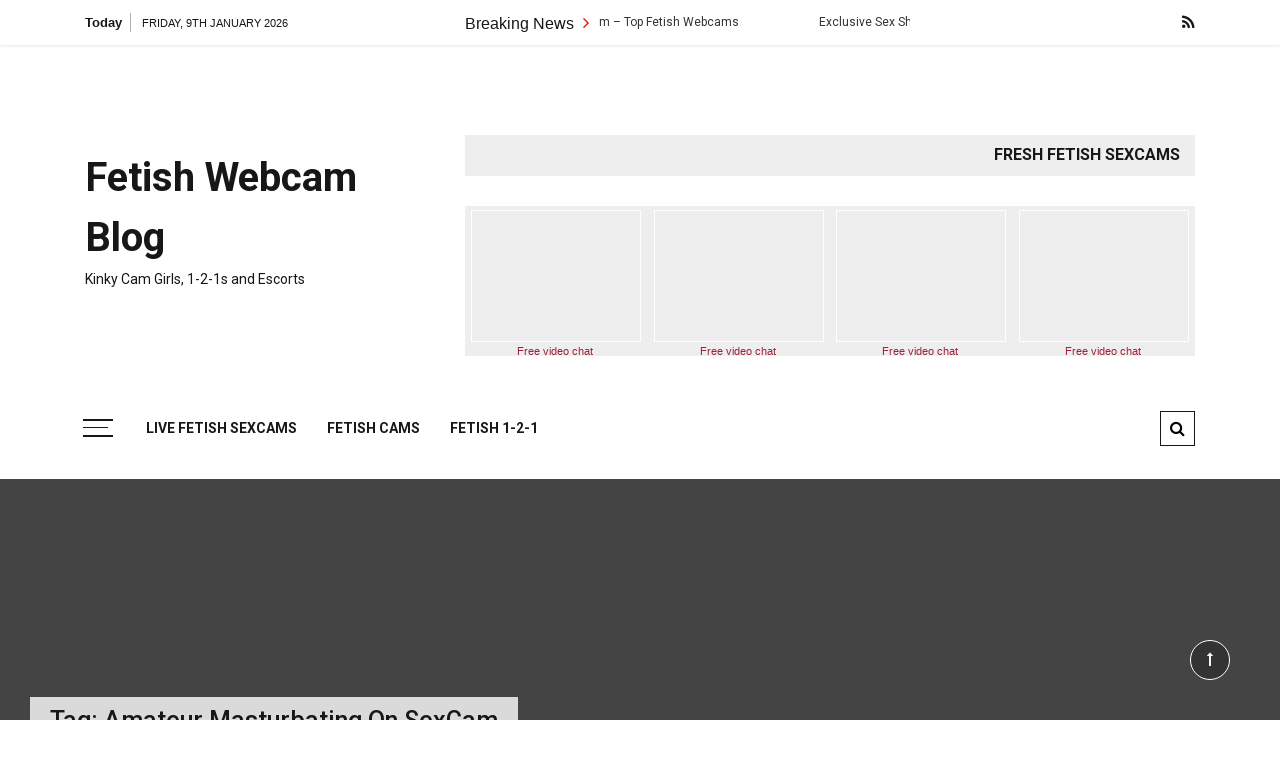

--- FILE ---
content_type: text/html; charset=UTF-8
request_url: https://www.fetishwebcamblog.com/tag/amateur-masturbating-on-sexcam/
body_size: 11004
content:
<!doctype html>
<html lang="en-US">
<head>
	<meta charset="UTF-8">
	<meta name="viewport" content="width=device-width, initial-scale=1">
	<link rel="profile" href="https://gmpg.org/xfn/11">

	<title>Amateur Masturbating On SexCam &#8211; Fetish Webcam Blog</title>
<meta name='robots' content='max-image-preview:large' />
<link rel='dns-prefetch' href='//fonts.googleapis.com' />
<link rel="alternate" type="application/rss+xml" title="Fetish Webcam Blog &raquo; Feed" href="https://www.fetishwebcamblog.com/feed/" />
<link rel="alternate" type="application/rss+xml" title="Fetish Webcam Blog &raquo; Amateur Masturbating On SexCam Tag Feed" href="https://www.fetishwebcamblog.com/tag/amateur-masturbating-on-sexcam/feed/" />
<style id='wp-img-auto-sizes-contain-inline-css' type='text/css'>
img:is([sizes=auto i],[sizes^="auto," i]){contain-intrinsic-size:3000px 1500px}
/*# sourceURL=wp-img-auto-sizes-contain-inline-css */
</style>

<style id='wp-emoji-styles-inline-css' type='text/css'>

	img.wp-smiley, img.emoji {
		display: inline !important;
		border: none !important;
		box-shadow: none !important;
		height: 1em !important;
		width: 1em !important;
		margin: 0 0.07em !important;
		vertical-align: -0.1em !important;
		background: none !important;
		padding: 0 !important;
	}
/*# sourceURL=wp-emoji-styles-inline-css */
</style>
<link rel='stylesheet' id='wp-block-library-css' href='https://www.fetishwebcamblog.com/wp-includes/css/dist/block-library/style.min.css?ver=b6b5f0ff18c2bca3aae344e5a0c6ac50' type='text/css' media='all' />
<style id='wp-block-heading-inline-css' type='text/css'>
h1:where(.wp-block-heading).has-background,h2:where(.wp-block-heading).has-background,h3:where(.wp-block-heading).has-background,h4:where(.wp-block-heading).has-background,h5:where(.wp-block-heading).has-background,h6:where(.wp-block-heading).has-background{padding:1.25em 2.375em}h1.has-text-align-left[style*=writing-mode]:where([style*=vertical-lr]),h1.has-text-align-right[style*=writing-mode]:where([style*=vertical-rl]),h2.has-text-align-left[style*=writing-mode]:where([style*=vertical-lr]),h2.has-text-align-right[style*=writing-mode]:where([style*=vertical-rl]),h3.has-text-align-left[style*=writing-mode]:where([style*=vertical-lr]),h3.has-text-align-right[style*=writing-mode]:where([style*=vertical-rl]),h4.has-text-align-left[style*=writing-mode]:where([style*=vertical-lr]),h4.has-text-align-right[style*=writing-mode]:where([style*=vertical-rl]),h5.has-text-align-left[style*=writing-mode]:where([style*=vertical-lr]),h5.has-text-align-right[style*=writing-mode]:where([style*=vertical-rl]),h6.has-text-align-left[style*=writing-mode]:where([style*=vertical-lr]),h6.has-text-align-right[style*=writing-mode]:where([style*=vertical-rl]){rotate:180deg}
/*# sourceURL=https://www.fetishwebcamblog.com/wp-includes/blocks/heading/style.min.css */
</style>
<style id='wp-block-paragraph-inline-css' type='text/css'>
.is-small-text{font-size:.875em}.is-regular-text{font-size:1em}.is-large-text{font-size:2.25em}.is-larger-text{font-size:3em}.has-drop-cap:not(:focus):first-letter{float:left;font-size:8.4em;font-style:normal;font-weight:100;line-height:.68;margin:.05em .1em 0 0;text-transform:uppercase}body.rtl .has-drop-cap:not(:focus):first-letter{float:none;margin-left:.1em}p.has-drop-cap.has-background{overflow:hidden}:root :where(p.has-background){padding:1.25em 2.375em}:where(p.has-text-color:not(.has-link-color)) a{color:inherit}p.has-text-align-left[style*="writing-mode:vertical-lr"],p.has-text-align-right[style*="writing-mode:vertical-rl"]{rotate:180deg}
/*# sourceURL=https://www.fetishwebcamblog.com/wp-includes/blocks/paragraph/style.min.css */
</style>
<style id='global-styles-inline-css' type='text/css'>
:root{--wp--preset--aspect-ratio--square: 1;--wp--preset--aspect-ratio--4-3: 4/3;--wp--preset--aspect-ratio--3-4: 3/4;--wp--preset--aspect-ratio--3-2: 3/2;--wp--preset--aspect-ratio--2-3: 2/3;--wp--preset--aspect-ratio--16-9: 16/9;--wp--preset--aspect-ratio--9-16: 9/16;--wp--preset--color--black: #000000;--wp--preset--color--cyan-bluish-gray: #abb8c3;--wp--preset--color--white: #ffffff;--wp--preset--color--pale-pink: #f78da7;--wp--preset--color--vivid-red: #cf2e2e;--wp--preset--color--luminous-vivid-orange: #ff6900;--wp--preset--color--luminous-vivid-amber: #fcb900;--wp--preset--color--light-green-cyan: #7bdcb5;--wp--preset--color--vivid-green-cyan: #00d084;--wp--preset--color--pale-cyan-blue: #8ed1fc;--wp--preset--color--vivid-cyan-blue: #0693e3;--wp--preset--color--vivid-purple: #9b51e0;--wp--preset--gradient--vivid-cyan-blue-to-vivid-purple: linear-gradient(135deg,rgb(6,147,227) 0%,rgb(155,81,224) 100%);--wp--preset--gradient--light-green-cyan-to-vivid-green-cyan: linear-gradient(135deg,rgb(122,220,180) 0%,rgb(0,208,130) 100%);--wp--preset--gradient--luminous-vivid-amber-to-luminous-vivid-orange: linear-gradient(135deg,rgb(252,185,0) 0%,rgb(255,105,0) 100%);--wp--preset--gradient--luminous-vivid-orange-to-vivid-red: linear-gradient(135deg,rgb(255,105,0) 0%,rgb(207,46,46) 100%);--wp--preset--gradient--very-light-gray-to-cyan-bluish-gray: linear-gradient(135deg,rgb(238,238,238) 0%,rgb(169,184,195) 100%);--wp--preset--gradient--cool-to-warm-spectrum: linear-gradient(135deg,rgb(74,234,220) 0%,rgb(151,120,209) 20%,rgb(207,42,186) 40%,rgb(238,44,130) 60%,rgb(251,105,98) 80%,rgb(254,248,76) 100%);--wp--preset--gradient--blush-light-purple: linear-gradient(135deg,rgb(255,206,236) 0%,rgb(152,150,240) 100%);--wp--preset--gradient--blush-bordeaux: linear-gradient(135deg,rgb(254,205,165) 0%,rgb(254,45,45) 50%,rgb(107,0,62) 100%);--wp--preset--gradient--luminous-dusk: linear-gradient(135deg,rgb(255,203,112) 0%,rgb(199,81,192) 50%,rgb(65,88,208) 100%);--wp--preset--gradient--pale-ocean: linear-gradient(135deg,rgb(255,245,203) 0%,rgb(182,227,212) 50%,rgb(51,167,181) 100%);--wp--preset--gradient--electric-grass: linear-gradient(135deg,rgb(202,248,128) 0%,rgb(113,206,126) 100%);--wp--preset--gradient--midnight: linear-gradient(135deg,rgb(2,3,129) 0%,rgb(40,116,252) 100%);--wp--preset--font-size--small: 13px;--wp--preset--font-size--medium: 20px;--wp--preset--font-size--large: 36px;--wp--preset--font-size--x-large: 42px;--wp--preset--spacing--20: 0.44rem;--wp--preset--spacing--30: 0.67rem;--wp--preset--spacing--40: 1rem;--wp--preset--spacing--50: 1.5rem;--wp--preset--spacing--60: 2.25rem;--wp--preset--spacing--70: 3.38rem;--wp--preset--spacing--80: 5.06rem;--wp--preset--shadow--natural: 6px 6px 9px rgba(0, 0, 0, 0.2);--wp--preset--shadow--deep: 12px 12px 50px rgba(0, 0, 0, 0.4);--wp--preset--shadow--sharp: 6px 6px 0px rgba(0, 0, 0, 0.2);--wp--preset--shadow--outlined: 6px 6px 0px -3px rgb(255, 255, 255), 6px 6px rgb(0, 0, 0);--wp--preset--shadow--crisp: 6px 6px 0px rgb(0, 0, 0);}:where(.is-layout-flex){gap: 0.5em;}:where(.is-layout-grid){gap: 0.5em;}body .is-layout-flex{display: flex;}.is-layout-flex{flex-wrap: wrap;align-items: center;}.is-layout-flex > :is(*, div){margin: 0;}body .is-layout-grid{display: grid;}.is-layout-grid > :is(*, div){margin: 0;}:where(.wp-block-columns.is-layout-flex){gap: 2em;}:where(.wp-block-columns.is-layout-grid){gap: 2em;}:where(.wp-block-post-template.is-layout-flex){gap: 1.25em;}:where(.wp-block-post-template.is-layout-grid){gap: 1.25em;}.has-black-color{color: var(--wp--preset--color--black) !important;}.has-cyan-bluish-gray-color{color: var(--wp--preset--color--cyan-bluish-gray) !important;}.has-white-color{color: var(--wp--preset--color--white) !important;}.has-pale-pink-color{color: var(--wp--preset--color--pale-pink) !important;}.has-vivid-red-color{color: var(--wp--preset--color--vivid-red) !important;}.has-luminous-vivid-orange-color{color: var(--wp--preset--color--luminous-vivid-orange) !important;}.has-luminous-vivid-amber-color{color: var(--wp--preset--color--luminous-vivid-amber) !important;}.has-light-green-cyan-color{color: var(--wp--preset--color--light-green-cyan) !important;}.has-vivid-green-cyan-color{color: var(--wp--preset--color--vivid-green-cyan) !important;}.has-pale-cyan-blue-color{color: var(--wp--preset--color--pale-cyan-blue) !important;}.has-vivid-cyan-blue-color{color: var(--wp--preset--color--vivid-cyan-blue) !important;}.has-vivid-purple-color{color: var(--wp--preset--color--vivid-purple) !important;}.has-black-background-color{background-color: var(--wp--preset--color--black) !important;}.has-cyan-bluish-gray-background-color{background-color: var(--wp--preset--color--cyan-bluish-gray) !important;}.has-white-background-color{background-color: var(--wp--preset--color--white) !important;}.has-pale-pink-background-color{background-color: var(--wp--preset--color--pale-pink) !important;}.has-vivid-red-background-color{background-color: var(--wp--preset--color--vivid-red) !important;}.has-luminous-vivid-orange-background-color{background-color: var(--wp--preset--color--luminous-vivid-orange) !important;}.has-luminous-vivid-amber-background-color{background-color: var(--wp--preset--color--luminous-vivid-amber) !important;}.has-light-green-cyan-background-color{background-color: var(--wp--preset--color--light-green-cyan) !important;}.has-vivid-green-cyan-background-color{background-color: var(--wp--preset--color--vivid-green-cyan) !important;}.has-pale-cyan-blue-background-color{background-color: var(--wp--preset--color--pale-cyan-blue) !important;}.has-vivid-cyan-blue-background-color{background-color: var(--wp--preset--color--vivid-cyan-blue) !important;}.has-vivid-purple-background-color{background-color: var(--wp--preset--color--vivid-purple) !important;}.has-black-border-color{border-color: var(--wp--preset--color--black) !important;}.has-cyan-bluish-gray-border-color{border-color: var(--wp--preset--color--cyan-bluish-gray) !important;}.has-white-border-color{border-color: var(--wp--preset--color--white) !important;}.has-pale-pink-border-color{border-color: var(--wp--preset--color--pale-pink) !important;}.has-vivid-red-border-color{border-color: var(--wp--preset--color--vivid-red) !important;}.has-luminous-vivid-orange-border-color{border-color: var(--wp--preset--color--luminous-vivid-orange) !important;}.has-luminous-vivid-amber-border-color{border-color: var(--wp--preset--color--luminous-vivid-amber) !important;}.has-light-green-cyan-border-color{border-color: var(--wp--preset--color--light-green-cyan) !important;}.has-vivid-green-cyan-border-color{border-color: var(--wp--preset--color--vivid-green-cyan) !important;}.has-pale-cyan-blue-border-color{border-color: var(--wp--preset--color--pale-cyan-blue) !important;}.has-vivid-cyan-blue-border-color{border-color: var(--wp--preset--color--vivid-cyan-blue) !important;}.has-vivid-purple-border-color{border-color: var(--wp--preset--color--vivid-purple) !important;}.has-vivid-cyan-blue-to-vivid-purple-gradient-background{background: var(--wp--preset--gradient--vivid-cyan-blue-to-vivid-purple) !important;}.has-light-green-cyan-to-vivid-green-cyan-gradient-background{background: var(--wp--preset--gradient--light-green-cyan-to-vivid-green-cyan) !important;}.has-luminous-vivid-amber-to-luminous-vivid-orange-gradient-background{background: var(--wp--preset--gradient--luminous-vivid-amber-to-luminous-vivid-orange) !important;}.has-luminous-vivid-orange-to-vivid-red-gradient-background{background: var(--wp--preset--gradient--luminous-vivid-orange-to-vivid-red) !important;}.has-very-light-gray-to-cyan-bluish-gray-gradient-background{background: var(--wp--preset--gradient--very-light-gray-to-cyan-bluish-gray) !important;}.has-cool-to-warm-spectrum-gradient-background{background: var(--wp--preset--gradient--cool-to-warm-spectrum) !important;}.has-blush-light-purple-gradient-background{background: var(--wp--preset--gradient--blush-light-purple) !important;}.has-blush-bordeaux-gradient-background{background: var(--wp--preset--gradient--blush-bordeaux) !important;}.has-luminous-dusk-gradient-background{background: var(--wp--preset--gradient--luminous-dusk) !important;}.has-pale-ocean-gradient-background{background: var(--wp--preset--gradient--pale-ocean) !important;}.has-electric-grass-gradient-background{background: var(--wp--preset--gradient--electric-grass) !important;}.has-midnight-gradient-background{background: var(--wp--preset--gradient--midnight) !important;}.has-small-font-size{font-size: var(--wp--preset--font-size--small) !important;}.has-medium-font-size{font-size: var(--wp--preset--font-size--medium) !important;}.has-large-font-size{font-size: var(--wp--preset--font-size--large) !important;}.has-x-large-font-size{font-size: var(--wp--preset--font-size--x-large) !important;}
/*# sourceURL=global-styles-inline-css */
</style>

<style id='classic-theme-styles-inline-css' type='text/css'>
/*! This file is auto-generated */
.wp-block-button__link{color:#fff;background-color:#32373c;border-radius:9999px;box-shadow:none;text-decoration:none;padding:calc(.667em + 2px) calc(1.333em + 2px);font-size:1.125em}.wp-block-file__button{background:#32373c;color:#fff;text-decoration:none}
/*# sourceURL=/wp-includes/css/classic-themes.min.css */
</style>
<link rel='stylesheet' id='everest-toolkit-css' href='https://www.fetishwebcamblog.com/wp-content/plugins/everest-toolkit/public/css/everest-toolkit-public.css?ver=1.2.3' type='text/css' media='all' />
<link rel='stylesheet' id='grace-mag-style-css' href='https://www.fetishwebcamblog.com/wp-content/themes/grace-mag/style.css?ver=b6b5f0ff18c2bca3aae344e5a0c6ac50' type='text/css' media='all' />
<link rel='stylesheet' id='grace-mag-google-fonts-css' href='//fonts.googleapis.com/css?family=Roboto%3A400%2C400i%2C500%2C500i%2C700%2C700i%7CRoboto%2BCondensed%3A400%2C400i%2C700%2C700i%7CJosefin%2BSans%3A400%2C400i%2C600%2C600i%2C700%2C700i%7CRoboto%3A400%2C400i%2C500%2C500i%2C700%2C700i&#038;subset=latin%2Clatin-ext&#038;ver=6.9' type='text/css' media='all' />
<link rel='stylesheet' id='grace-mag-reset-css' href='https://www.fetishwebcamblog.com/wp-content/themes/grace-mag/everestthemes/assets/css/reset.css?ver=b6b5f0ff18c2bca3aae344e5a0c6ac50' type='text/css' media='all' />
<link rel='stylesheet' id='bootstrap-css' href='https://www.fetishwebcamblog.com/wp-content/themes/grace-mag/everestthemes/assets/css/bootstrap.min.css?ver=b6b5f0ff18c2bca3aae344e5a0c6ac50' type='text/css' media='all' />
<link rel='stylesheet' id='font-awesome-css' href='https://www.fetishwebcamblog.com/wp-content/themes/grace-mag/everestthemes/assets/css/font-awesome.min.css?ver=b6b5f0ff18c2bca3aae344e5a0c6ac50' type='text/css' media='all' />
<link rel='stylesheet' id='slick-css' href='https://www.fetishwebcamblog.com/wp-content/themes/grace-mag/everestthemes/assets/css/slick.css?ver=b6b5f0ff18c2bca3aae344e5a0c6ac50' type='text/css' media='all' />
<link rel='stylesheet' id='webticker-css' href='https://www.fetishwebcamblog.com/wp-content/themes/grace-mag/everestthemes/assets/css/webticker.css?ver=b6b5f0ff18c2bca3aae344e5a0c6ac50' type='text/css' media='all' />
<link rel='stylesheet' id='grace-mag-custom-css' href='https://www.fetishwebcamblog.com/wp-content/themes/grace-mag/everestthemes/assets/css/custom.css?ver=b6b5f0ff18c2bca3aae344e5a0c6ac50' type='text/css' media='all' />
<link rel='stylesheet' id='grace-mag-default-style-css' href='https://www.fetishwebcamblog.com/wp-content/themes/grace-mag/everestthemes/assets/css/default-style.css?ver=b6b5f0ff18c2bca3aae344e5a0c6ac50' type='text/css' media='all' />
<link rel='stylesheet' id='grace-mag-responsive-css' href='https://www.fetishwebcamblog.com/wp-content/themes/grace-mag/everestthemes/assets/css/responsive.css?ver=b6b5f0ff18c2bca3aae344e5a0c6ac50' type='text/css' media='all' />
<script type="text/javascript" src="https://www.fetishwebcamblog.com/wp-includes/js/jquery/jquery.min.js?ver=3.7.1" id="jquery-core-js"></script>
<script type="text/javascript" src="https://www.fetishwebcamblog.com/wp-includes/js/jquery/jquery-migrate.min.js?ver=3.4.1" id="jquery-migrate-js"></script>
<script type="text/javascript" src="https://www.fetishwebcamblog.com/wp-content/plugins/everest-toolkit/public/js/everest-toolkit-public.js?ver=1.2.3" id="everest-toolkit-js"></script>
<link rel="https://api.w.org/" href="https://www.fetishwebcamblog.com/wp-json/" /><link rel="alternate" title="JSON" type="application/json" href="https://www.fetishwebcamblog.com/wp-json/wp/v2/tags/64" />    <style type="text/css">  
            
    .banner-slider:before {
        
        content: '';
        background-color: rgb(0, 0, 0, 0.8);
    }
        
            .title-sec h2:after,
        .post-categories li a,
        .gm-slider .slick-arrow,
        .header-inner.layout2 button.hamburger.hamburger_nb
        {
            background-color: #e01212;
        }
        
        a:focus, a:hover,
        .breadcrumbs .trail-items li a:hover, .recent-post-list .list-content h4 a:hover,
        .top-social-icon li a:hover,
        ul.newsticker li a:hover,
        .header-inner.layout2 .top-social-icon li a:hover,
        .header-inner.withbg .main_navigation ul li a:hover,
        .nt_title i,
        .copy-content a:hover
        {
            color: #e01212;
        }
        
        .search-icon .search-form #submit {
            background: #e01212;
        }
            body
    {

                    font-family: Roboto;
                        line-height: 1.5;
                        letter-spacing: 0px;
                }
    
    </style>
        
    
</head>

<body data-rsssl=1 class="archive tag tag-amateur-masturbating-on-sexcam tag-64 wp-embed-responsive wp-theme-grace-mag hfeed fpt-template fpt-template-grace-mag">
   
            <div class="loader-wrap">
                <div class="loader-inn">
                    <div class="loader">
                        <span></span>
                        <span></span>
                        <span></span>
                        <span></span>
                    </div><!--loader-->
                </div>
            </div><!--loader-wrap-->
            <div id="page" class="site">
	<a class="skip-link screen-reader-text" href="#content">Skip to content</a>

<header id="gm-masterheader" class="gm-masterheader">
			<div class="header-inner">
				<div class="header-top-block top-bar clearfix">
			<div class="container">
				<div class="row align-items-center">
					<div class="col-12 col-lg-4">
					            <div class="current-date">
                <span>Today</span>
                <i>Friday, 9th January 2026</i>
            </div>
            <!--topbar current time-->
            					</div>
					<div class="col-12 col-lg-5">
					 		<div class="breaking-news-wrap">
                    <div class="nt_wrapper">
            <div class="nt_title pull-left">Breaking News <i class="fa fa-angle-right"></i></div>
            <ul id="webticker">
                                    <li>
                        <a href="https://www.fetishwebcamblog.com/2021/08/01/livefetishcam-top-fetish-webcams/" title="LiveFetishCam &#8211; Top Fetish Webcams">LiveFetishCam &#8211; Top Fetish Webcams</a>
                    </li>
                                        <li>
                        <a href="https://www.fetishwebcamblog.com/2021/07/23/exclusive-sex-shows/" title="Exclusive Sex Shows">Exclusive Sex Shows</a>
                    </li>
                                        <li>
                        <a href="https://www.fetishwebcamblog.com/2021/06/26/waiting-for-the-mistress/" title="Waiting For The Mistress">Waiting For The Mistress</a>
                    </li>
                                        <li>
                        <a href="https://www.fetishwebcamblog.com/2021/06/09/porn-star-sex-shows/" title="Porn Star Sex Shows">Porn Star Sex Shows</a>
                    </li>
                                </ul>
        </div>
                </div> <!--topbar Breaking News-->
        					</div> <!--col-lg-5-->
					<div class="col-12 col-lg-3">
					 		<ul class="top-social-icon">
                        <li>
                <a href="https://www.fetishwebcamblog.com/feed/" target="_blank">
                    <i class="fa fa-rss"></i>
                </a>
            </li>
                    </ul>
        <!--top social-->
        					</div>
				</div>
				<!--row-->
			</div>
			<!--container-->
		</div>
				<!--top-header topbar-->
		<div class="header-mid-block logo-sec">
			<div class="container">
				<div class="row  align-items-center">
					<div class="col-5 col-md-3 col-lg-4">
						<div class="logo-area">
						        <span class="site-title"><a href="https://www.fetishwebcamblog.com/" rel="home">Fetish Webcam Blog</a></span>
                <p class="site-description">Kinky Cam Girls, 1-2-1s and Escorts</p>
        						</div>
					</div>
					<!--logo-area-->
					<div class="col-7 col-md-9 col-lg-8">
						<div id="text-18" class="top-ad-area widget widget_text"><div class="widget-title"><h2>Fresh Fetish Sexcams</h2></div>			<div class="textwidget"><p><iframe scrolling="no" frameborder="0" style="width:100%;min-width:100%;" src="https://promo-bc.com/promo.php?c=338888&#038;type=dynamic_banner&#038;new_banner=0&#038;db%5Bwidth%5D=160&#038;db%5Bheight%5D=400&#038;db%5Btype%5D=live&#038;db%5Bmodel_zone%5D=free&#038;db%5Bheader%5D=0&#038;db%5Bfooter%5D=none&#038;db%5Bmlang%5D=0&#038;db%5Bfullscreen%5D=&#038;db%5Bmname%5D=0&#038;db%5Bmlink%5D=1&#038;db%5Bmstatus%5D=1&#038;db%5Bmsize%5D=auto&#038;db%5Bmpad%5D=8&#038;db%5Bmwidth%5D=143&#038;db%5Bcolor_scheme%5D=default&#038;db%5Bmborder%5D=solid&#038;db%5Bmborder_color%5D=%23ffffff&#038;db%5Bmborder_over_color%5D=%23a02239&#038;db%5Bmshadow%5D=0&#038;db%5Bmodels_by_geo%5D=1&#038;db%5Bautoupdate%5D=1&#038;db%5Btopmodels%5D=0&#038;db%5Blanding%5D=chat&#038;db%5Blogo_color%5D=default&#038;db%5Blogo_align%5D=left&#038;db%5Bbg_color%5D=%23eeeeee&#038;db%5Bfont_family%5D=Arial&#038;db%5Btext_align%5D=center&#038;db%5Btext_color%5D=%23000000&#038;db%5Blink_color%5D=%23a02239&#038;db%5Beffect%5D=auto&#038;db%5Beffect_speed%5D=optimal&#038;db%5Bmode%5D=mode1&#038;db%5Badaptive%5D=1&#038;db%5Bslider%5D=0&#038;db%5Bcategories%5D%5B%5D=bondage"></iframe></p>
</div>
		</div>					</div>
				</div>
				<!--row-->
			</div>
			<!--container-->
		</div>
		<!--header-mid-block logo-sec-->
		<div class="header-bottom-block primary-menu">
			<div class="container">
				<div class="menu-wrap clearfix">
				    		<button class="hamburger hamburger_nb" type="button"> <span class="hamburger_box"> <span class="hamburger_inner"></span> </span> </button>
         		<nav id="main_navigation" class="main_navigation">
            <ul id="menu-top" class="clearfix"><li id="menu-item-162" class="menu-item menu-item-type-post_type menu-item-object-page menu-item-162"><a href="https://www.fetishwebcamblog.com/live-fetish-sexcams/">Live Fetish Sexcams</a></li>
<li id="menu-item-131" class="menu-item menu-item-type-taxonomy menu-item-object-category menu-item-131"><a href="https://www.fetishwebcamblog.com/category/fetish-cams/">Fetish Cams</a></li>
<li id="menu-item-132" class="menu-item menu-item-type-taxonomy menu-item-object-category menu-item-132"><a href="https://www.fetishwebcamblog.com/category/fetish-1-2-1/">Fetish 1-2-1</a></li>
</ul>        </nav>
         		<div class="mobile-menu-icon">
            <div class="mobile-menu"><i class="fa fa-align-right"></i>Menu</div>
        </div>
        <!--mobile-menu-->
         		<div class="search-icon">
            <button class="btn-style btn-search" type="button"><i class="fa fa-search"></i></button>
            <div id="header-search">
                <form role="search" method="get" id="search-form" class="search-form" action="https://www.fetishwebcamblog.com/" >
        <span class="screen-reader-text">Search for:</span>
        <input type="search" class="search-field" placeholder="Type Something" value="" name="s" />
        <input type="submit" id="submit" value="Search">
    </form>            </div>
        </div><!--// top search-section -->
        				</div>
				<!--menu wrap-->
			</div>
			<!--container-->
		</div>
		<!--header-bottom-block primary menu-->
	</div>
	<!--inner header-->
</header>
 		<div class="side-canvas">
            <div class="close">
                <span class="fa fa-close"></span>
            </div>
                    </div>
        <!--canvas-->
        <div class="overlay"></div>
        <div id="content" class="site-content category-page">
            <div class="inner-banner">
            <div class="container">
                <div class="gm-inner-caption">
                    <h1 class="primary-tt">Tag: <span>Amateur Masturbating On SexCam</span></h1>                </div>
            </div>
        </div>
        <!--inner-banner-->
         			<div class="container">
                <div class="breadcrumbs-sec breadcrumbs-layout1">
                    <nav aria-label="Breadcrumbs" class="site-breadcrumbs clrbreadcrumbs" itemprop="breadcrumb"><ul class="trail-items" itemscope itemtype="http://schema.org/BreadcrumbList"><meta name="numberOfItems" content="2" /><meta name="itemListOrder" content="Ascending" /><li class="trail-item trail-begin" itemprop="itemListElement" itemscope itemtype="https://schema.org/ListItem"><a href="https://www.fetishwebcamblog.com" rel="home" aria-label="Home" itemtype="https://schema.org/Thing" itemprop="item"><span itemprop="name">Home</span></a><span class="breadcrumb-sep"></span><meta content="1" itemprop="position" /></li><li class="trail-item trail-end" itemprop="itemListElement" itemscope itemtype="https://schema.org/ListItem"><a href="https://www.fetishwebcamblog.com/tag/amateur-masturbating-on-sexcam/" itemtype="https://schema.org/Thing" itemprop="item"><span itemprop="name">Amateur Masturbating On SexCam</span></a><meta content="2" itemprop="position" /></li></ul></nav>                </div>
                <!--breadcdrum-->
            </div>
 			    <div class="cate-page-content-layout1">
        <div class="container">
            <div class="row">
                                <div class="col-md-12 col-lg-9 sticky-portion">
                    <div class="title-sec green">
                        <h2 class="md-title">Tag: <span>Amateur Masturbating On SexCam</span></h2>                    </div>
                    <div class="row">
                    
<div class="col-12 col-lg-6">
    <article id="post-353" class="post-353 post type-post status-publish format-standard has-post-thumbnail hentry category-fetish-cams tag-amateur-masturbating-on-sexcam">
        <div class="cate-layout1-bdy">
                        <div class="cage-pg-img-holder">
                            <figure class="img-hover">
                <img width="597" height="400" src="https://www.fetishwebcamblog.com/wp-content/uploads/2020/07/DSC_0090-scaled.jpg" class="attachment-grace-mag-thumbnail-one size-grace-mag-thumbnail-one wp-post-image" alt="Amateur Masturbating On SexCam" decoding="async" fetchpriority="high" srcset="https://www.fetishwebcamblog.com/wp-content/uploads/2020/07/DSC_0090-scaled.jpg 2560w, https://www.fetishwebcamblog.com/wp-content/uploads/2020/07/DSC_0090-300x201.jpg 300w, https://www.fetishwebcamblog.com/wp-content/uploads/2020/07/DSC_0090-1024x685.jpg 1024w, https://www.fetishwebcamblog.com/wp-content/uploads/2020/07/DSC_0090-768x514.jpg 768w, https://www.fetishwebcamblog.com/wp-content/uploads/2020/07/DSC_0090-1536x1028.jpg 1536w, https://www.fetishwebcamblog.com/wp-content/uploads/2020/07/DSC_0090-2048x1371.jpg 2048w, https://www.fetishwebcamblog.com/wp-content/uploads/2020/07/DSC_0090-140x94.jpg 140w" sizes="(max-width: 597px) 100vw, 597px" />            </figure><!-- // thumb -->

		            </div>
                        <div class="cate-layout1-bdy-detail">                                  
                <div class="meta">
                    <div class="gm-sub-cate"> <small><ul class="post-categories">
	<li><a href="https://www.fetishwebcamblog.com/category/fetish-cams/" rel="category tag">Fetish Cams</a></li></ul></small> </div>                    <span class="posted-date"><em class="meta-icon"><i class="fa fa-clock-o"> </i></em><a href="https://www.fetishwebcamblog.com/2016/07/16/amateur-masturbating-on-sexcam/" rel="bookmark"><time class="entry-date published" datetime="2016-07-16T17:11:00+00:00">July 16, 2016</time><time class="updated" datetime="2020-07-16T17:13:18+00:00">July 16, 2020</time></a></span>                                    </div>
                <!--meta-->
                <h3 class="sm-title"><a href="https://www.fetishwebcamblog.com/2016/07/16/amateur-masturbating-on-sexcam/">Amateur Masturbating On SexCam</a></h3>
                <p>Amateur Masturbating On SexCam Sexy amateur babe Brittany strips off bra and denims to finger herself live on webcam in bedroom voyeur session of naughty&#8230;</p>
            </div>
        </div>
    <!--cate-layout1-bdy -->
    </article>
</div>
<!--col-lg-6-->
                    </div>
                    <!--inner-row-->
                            <div class="gm-pagination">
                </div>
                        </div><!--col-lg-8-->
                
<div class="col-12 col-md-4 col-lg-3 sticky-portion">
    <aside id="secondary" class="secondary-widget-area">
        <section id="text-19" class="widget widget_text"><div class="widget-title"><h2>Fetish Pick of the week</h2></div>			<div class="textwidget"><p>Fetish Pick of the week: <a href="https://femdomcc.net/tags/BBC%20Handjob/"><strong>BBC Handjob</strong></a></p>
</div>
		</section><section id="text-12" class="widget widget_text"><div class="widget-title"><h2>Best Fetish Sites</h2></div>			<div class="textwidget"><p>Handpicked Selection of the very best webcam sites on the net featuring fetish girls in live sex cam shows and online bdsm.</p>
<h4><a href="http://bdsmforall.com/cgi-bin/dftop/in.cgi?id=422" target=_blank>Best BDSM Sex Cams</a></h4>
<h4><a href="http://www.thefetishguide.com" target=_blank>The Fetish Guide</a></h4>
</div>
		</section><section id="text-13" class="widget widget_text">			<div class="textwidget"><div id="bc_cw"><script type="text/javascript" src="https://promo-bc.com/promo.php?c=338888&#038;type=category_widget&#038;bg_color=%23ffffff&#038;width=200&#038;layout=button1&#038;btn_color=%238f858c&#038;font_size=14&#038;font_color=%23000000&#038;section=straight"></script></div>
</div>
		</section><section id="text-17" class="widget widget_text"><div class="widget-title"><h2>Fresh Fetish Sexcams</h2></div>			<div class="textwidget"><p><iframe scrolling="no" frameborder="0" style="width:100%;min-width:100%;" src="https://promo-bc.com/promo.php?c=338888&#038;type=dynamic_banner&#038;new_banner=0&#038;db%5Bwidth%5D=160&#038;db%5Bheight%5D=400&#038;db%5Btype%5D=live&#038;db%5Bmodel_zone%5D=free&#038;db%5Bheader%5D=0&#038;db%5Bfooter%5D=none&#038;db%5Bmlang%5D=0&#038;db%5Bfullscreen%5D=&#038;db%5Bmname%5D=0&#038;db%5Bmlink%5D=1&#038;db%5Bmstatus%5D=1&#038;db%5Bmsize%5D=auto&#038;db%5Bmpad%5D=8&#038;db%5Bmwidth%5D=143&#038;db%5Bcolor_scheme%5D=default&#038;db%5Bmborder%5D=solid&#038;db%5Bmborder_color%5D=%23ffffff&#038;db%5Bmborder_over_color%5D=%23a02239&#038;db%5Bmshadow%5D=0&#038;db%5Bmodels_by_geo%5D=1&#038;db%5Bautoupdate%5D=1&#038;db%5Btopmodels%5D=0&#038;db%5Blanding%5D=chat&#038;db%5Blogo_color%5D=default&#038;db%5Blogo_align%5D=left&#038;db%5Bbg_color%5D=%23eeeeee&#038;db%5Bfont_family%5D=Arial&#038;db%5Btext_align%5D=center&#038;db%5Btext_color%5D=%23000000&#038;db%5Blink_color%5D=%23a02239&#038;db%5Beffect%5D=auto&#038;db%5Beffect_speed%5D=optimal&#038;db%5Bmode%5D=mode1&#038;db%5Badaptive%5D=1&#038;db%5Bslider%5D=0&#038;db%5Bcategories%5D%5B%5D=bondage"></iframe></p>
</div>
		</section><section id="tag_cloud-3" class="widget widget_tag_cloud"><div class="widget-title"><h2>Tags</h2></div><div class="tagcloud"><a href="https://www.fetishwebcamblog.com/tag/amateur-babe-masturbating-on-cam/" class="tag-cloud-link tag-link-59 tag-link-position-1" style="font-size: 8pt;" aria-label="Amateur Babe Masturbating On Cam (1 item)">Amateur Babe Masturbating On Cam</a>
<a href="https://www.fetishwebcamblog.com/tag/amateur-masturbating-on-sexcam/" class="tag-cloud-link tag-link-64 tag-link-position-2" style="font-size: 8pt;" aria-label="Amateur Masturbating On SexCam (1 item)">Amateur Masturbating On SexCam</a>
<a href="https://www.fetishwebcamblog.com/tag/asian-latex/" class="tag-cloud-link tag-link-42 tag-link-position-3" style="font-size: 12.2pt;" aria-label="asian latex (2 items)">asian latex</a>
<a href="https://www.fetishwebcamblog.com/tag/bdsm-live-webcam/" class="tag-cloud-link tag-link-58 tag-link-position-4" style="font-size: 8pt;" aria-label="BDSM Live Webcam (1 item)">BDSM Live Webcam</a>
<a href="https://www.fetishwebcamblog.com/tag/bedroom-voyeur/" class="tag-cloud-link tag-link-61 tag-link-position-5" style="font-size: 8pt;" aria-label="bedroom voyeur (1 item)">bedroom voyeur</a>
<a href="https://www.fetishwebcamblog.com/tag/best-fetish-cams/" class="tag-cloud-link tag-link-24 tag-link-position-6" style="font-size: 12.2pt;" aria-label="best fetish cams (2 items)">best fetish cams</a>
<a href="https://www.fetishwebcamblog.com/tag/best-looking-web-cam-girls/" class="tag-cloud-link tag-link-73 tag-link-position-7" style="font-size: 8pt;" aria-label="best looking web cam girls (1 item)">best looking web cam girls</a>
<a href="https://www.fetishwebcamblog.com/tag/bizarre-webcam-slave/" class="tag-cloud-link tag-link-32 tag-link-position-8" style="font-size: 12.2pt;" aria-label="bizarre webcam slave (2 items)">bizarre webcam slave</a>
<a href="https://www.fetishwebcamblog.com/tag/brittany-masturbating-on-cam/" class="tag-cloud-link tag-link-63 tag-link-position-9" style="font-size: 8pt;" aria-label="Brittany Masturbating On Cam (1 item)">Brittany Masturbating On Cam</a>
<a href="https://www.fetishwebcamblog.com/tag/brutal-peeing-porn/" class="tag-cloud-link tag-link-29 tag-link-position-10" style="font-size: 12.2pt;" aria-label="brutal peeing porn (2 items)">brutal peeing porn</a>
<a href="https://www.fetishwebcamblog.com/tag/dressed-up-for-sex/" class="tag-cloud-link tag-link-28 tag-link-position-11" style="font-size: 12.2pt;" aria-label="dressed up for sex (2 items)">dressed up for sex</a>
<a href="https://www.fetishwebcamblog.com/tag/fapping-on-sexcam/" class="tag-cloud-link tag-link-65 tag-link-position-12" style="font-size: 8pt;" aria-label="Fapping On SexCam (1 item)">Fapping On SexCam</a>
<a href="https://www.fetishwebcamblog.com/tag/fetish-cam-live/" class="tag-cloud-link tag-link-66 tag-link-position-13" style="font-size: 8pt;" aria-label="fetish cam live (1 item)">fetish cam live</a>
<a href="https://www.fetishwebcamblog.com/tag/fetish-liveshows/" class="tag-cloud-link tag-link-8 tag-link-position-14" style="font-size: 12.2pt;" aria-label="Fetish Liveshows (2 items)">Fetish Liveshows</a>
<a href="https://www.fetishwebcamblog.com/tag/fetish-webcam/" class="tag-cloud-link tag-link-16 tag-link-position-15" style="font-size: 22pt;" aria-label="fetish webcam (7 items)">fetish webcam</a>
<a href="https://www.fetishwebcamblog.com/tag/fetish-webcam-sexshows/" class="tag-cloud-link tag-link-77 tag-link-position-16" style="font-size: 8pt;" aria-label="Fetish Webcam Sexshows (1 item)">Fetish Webcam Sexshows</a>
<a href="https://www.fetishwebcamblog.com/tag/free-instant-access-cam-girls/" class="tag-cloud-link tag-link-72 tag-link-position-17" style="font-size: 8pt;" aria-label="free instant access cam girls (1 item)">free instant access cam girls</a>
<a href="https://www.fetishwebcamblog.com/tag/french-sm/" class="tag-cloud-link tag-link-80 tag-link-position-18" style="font-size: 8pt;" aria-label="french sm (1 item)">french sm</a>
<a href="https://www.fetishwebcamblog.com/tag/good-girls-on-web-cam/" class="tag-cloud-link tag-link-75 tag-link-position-19" style="font-size: 8pt;" aria-label="good girls on web cam (1 item)">good girls on web cam</a>
<a href="https://www.fetishwebcamblog.com/tag/holiday-sex-on-webcam/" class="tag-cloud-link tag-link-35 tag-link-position-20" style="font-size: 12.2pt;" aria-label="holiday-sex-on-webcam (2 items)">holiday-sex-on-webcam</a>
<a href="https://www.fetishwebcamblog.com/tag/hot-sex-cams/" class="tag-cloud-link tag-link-78 tag-link-position-21" style="font-size: 8pt;" aria-label="hot sex cams (1 item)">hot sex cams</a>
<a href="https://www.fetishwebcamblog.com/tag/kinky-cams/" class="tag-cloud-link tag-link-67 tag-link-position-22" style="font-size: 8pt;" aria-label="kinky cams (1 item)">kinky cams</a>
<a href="https://www.fetishwebcamblog.com/tag/kinky-chat/" class="tag-cloud-link tag-link-27 tag-link-position-23" style="font-size: 12.2pt;" aria-label="kinky chat (2 items)">kinky chat</a>
<a href="https://www.fetishwebcamblog.com/tag/kinky-girls/" class="tag-cloud-link tag-link-25 tag-link-position-24" style="font-size: 12.2pt;" aria-label="kinky girls (2 items)">kinky girls</a>
<a href="https://www.fetishwebcamblog.com/tag/latex-fetish/" class="tag-cloud-link tag-link-39 tag-link-position-25" style="font-size: 20.833333333333pt;" aria-label="latex fetish (6 items)">latex fetish</a>
<a href="https://www.fetishwebcamblog.com/tag/live-fetish-cam/" class="tag-cloud-link tag-link-90 tag-link-position-26" style="font-size: 8pt;" aria-label="Live Fetish Cam (1 item)">Live Fetish Cam</a>
<a href="https://www.fetishwebcamblog.com/tag/livefetishcam-top-fetish-webcams/" class="tag-cloud-link tag-link-88 tag-link-position-27" style="font-size: 8pt;" aria-label="LiveFetishCam - Top Fetish Webcams (1 item)">LiveFetishCam - Top Fetish Webcams</a>
<a href="https://www.fetishwebcamblog.com/tag/live-webcam-slave/" class="tag-cloud-link tag-link-56 tag-link-position-28" style="font-size: 8pt;" aria-label="live webcam slave (1 item)">live webcam slave</a>
<a href="https://www.fetishwebcamblog.com/tag/masturbating-hottie/" class="tag-cloud-link tag-link-62 tag-link-position-29" style="font-size: 8pt;" aria-label="masturbating hottie (1 item)">masturbating hottie</a>
<a href="https://www.fetishwebcamblog.com/tag/mistress/" class="tag-cloud-link tag-link-81 tag-link-position-30" style="font-size: 8pt;" aria-label="mistress (1 item)">mistress</a>
<a href="https://www.fetishwebcamblog.com/tag/paris-dominatrix/" class="tag-cloud-link tag-link-82 tag-link-position-31" style="font-size: 8pt;" aria-label="paris dominatrix (1 item)">paris dominatrix</a>
<a href="https://www.fetishwebcamblog.com/tag/porn-star-sex-shows/" class="tag-cloud-link tag-link-86 tag-link-position-32" style="font-size: 8pt;" aria-label="Porn Star Sex Shows (1 item)">Porn Star Sex Shows</a>
<a href="https://www.fetishwebcamblog.com/tag/real-amateur-slaveslut/" class="tag-cloud-link tag-link-31 tag-link-position-33" style="font-size: 12.2pt;" aria-label="real amateur slaveslut (2 items)">real amateur slaveslut</a>
<a href="https://www.fetishwebcamblog.com/tag/rubber-boots/" class="tag-cloud-link tag-link-44 tag-link-position-34" style="font-size: 12.2pt;" aria-label="rubber boots (2 items)">rubber boots</a>
<a href="https://www.fetishwebcamblog.com/tag/secret-cam-of-girls-in-the-shower/" class="tag-cloud-link tag-link-74 tag-link-position-35" style="font-size: 8pt;" aria-label="secret cam of girls in the shower (1 item)">secret cam of girls in the shower</a>
<a href="https://www.fetishwebcamblog.com/tag/sex-cam-awards/" class="tag-cloud-link tag-link-23 tag-link-position-36" style="font-size: 12.2pt;" aria-label="sex cam awards (2 items)">sex cam awards</a>
<a href="https://www.fetishwebcamblog.com/tag/sex-webcams/" class="tag-cloud-link tag-link-79 tag-link-position-37" style="font-size: 8pt;" aria-label="sex webcams (1 item)">sex webcams</a>
<a href="https://www.fetishwebcamblog.com/tag/smoking-fetish-webcam/" class="tag-cloud-link tag-link-68 tag-link-position-38" style="font-size: 8pt;" aria-label="smoking fetish webcam (1 item)">smoking fetish webcam</a>
<a href="https://www.fetishwebcamblog.com/tag/submissive-live/" class="tag-cloud-link tag-link-30 tag-link-position-39" style="font-size: 12.2pt;" aria-label="submissive live (2 items)">submissive live</a>
<a href="https://www.fetishwebcamblog.com/tag/submissive-live-webcam/" class="tag-cloud-link tag-link-57 tag-link-position-40" style="font-size: 8pt;" aria-label="Submissive Live Webcam (1 item)">Submissive Live Webcam</a>
<a href="https://www.fetishwebcamblog.com/tag/the-truth-about-cam-girls/" class="tag-cloud-link tag-link-76 tag-link-position-41" style="font-size: 8pt;" aria-label="the truth about cam girls (1 item)">the truth about cam girls</a>
<a href="https://www.fetishwebcamblog.com/tag/top-fetish-webcams/" class="tag-cloud-link tag-link-89 tag-link-position-42" style="font-size: 8pt;" aria-label="Top Fetish Webcams (1 item)">Top Fetish Webcams</a>
<a href="https://www.fetishwebcamblog.com/tag/voyeur-session/" class="tag-cloud-link tag-link-60 tag-link-position-43" style="font-size: 8pt;" aria-label="voyeur session (1 item)">voyeur session</a>
<a href="https://www.fetishwebcamblog.com/tag/webcam-247/" class="tag-cloud-link tag-link-26 tag-link-position-44" style="font-size: 12.2pt;" aria-label="webcam 24/7 (2 items)">webcam 24/7</a>
<a href="https://www.fetishwebcamblog.com/tag/webcam-dominatrix/" class="tag-cloud-link tag-link-69 tag-link-position-45" style="font-size: 8pt;" aria-label="webcam dominatrix (1 item)">webcam dominatrix</a></div>
</section><section id="pages-3" class="widget widget_pages"><div class="widget-title"><h2>Pages</h2></div>
			<ul>
				<li class="page_item page-item-160"><a href="https://www.fetishwebcamblog.com/live-fetish-sexcams/">Live Fetish Sexcams</a></li>
			</ul>

			</section><section id="text-16" class="widget widget_text">			<div class="textwidget"><p><iframe loading="lazy" src="https://promo-bc.com/promo.php?c=338888&amp;type=dynamic_banner&amp;new_banner=0&amp;db%5Bwidth%5D=250&amp;db%5Bheight%5D=150&amp;db%5Btype%5D=live&amp;db%5Bmodel_zone%5D=free&amp;db%5Bheader%5D=0&amp;db%5Bfooter%5D=none&amp;db%5Bmlang%5D=0&amp;db%5Bfullscreen%5D=&amp;db%5Bmname%5D=1&amp;db%5Bmlink%5D=1&amp;db%5Bmstatus%5D=0&amp;db%5Bmsize%5D=min&amp;db%5Bmpad%5D=53&amp;db%5Bmwidth%5D=143&amp;db%5Bcolor_scheme%5D=light&amp;db%5Bmborder%5D=solid&amp;db%5Bmborder_color%5D=%23ffffff&amp;db%5Bmborder_over_color%5D=%23a02239&amp;db%5Bmshadow%5D=0&amp;db%5Bmodels_by_geo%5D=1&amp;db%5Bautoupdate%5D=1&amp;db%5Btopmodels%5D=1&amp;db%5Blanding%5D=chat&amp;db%5Blogo_color%5D=default&amp;db%5Blogo_align%5D=left&amp;db%5Bbg_color%5D=%23eeeeee&amp;db%5Bfont_family%5D=Arial&amp;db%5Btext_align%5D=center&amp;db%5Btext_color%5D=%23000000&amp;db%5Blink_color%5D=%23a02239&amp;db%5Beffect%5D=auto&amp;db%5Beffect_speed%5D=optimal&amp;db%5Bmode%5D=mode1&amp;db%5Badaptive%5D=0&amp;db%5Bslider%5D=0&amp;db%5Bcategories%5D%5B%5D=asian" frameborder="0" scrolling="no"></iframe></p>
</div>
		</section>
		<section id="recent-posts-3" class="widget widget_recent_entries">
		<div class="widget-title"><h2>Recent Posts</h2></div>
		<ul>
											<li>
					<a href="https://www.fetishwebcamblog.com/2021/08/01/livefetishcam-top-fetish-webcams/">LiveFetishCam &#8211; Top Fetish Webcams</a>
									</li>
											<li>
					<a href="https://www.fetishwebcamblog.com/2021/07/23/exclusive-sex-shows/">Exclusive Sex Shows</a>
									</li>
											<li>
					<a href="https://www.fetishwebcamblog.com/2021/06/26/waiting-for-the-mistress/">Waiting For The Mistress</a>
									</li>
											<li>
					<a href="https://www.fetishwebcamblog.com/2021/06/09/porn-star-sex-shows/">Porn Star Sex Shows</a>
									</li>
											<li>
					<a href="https://www.fetishwebcamblog.com/2021/05/25/horny-fetish-girls-in-live-chat/">Horny Fetish Girls in Live Chat</a>
									</li>
					</ul>

		</section><section id="tag_cloud-4" class="widget widget_tag_cloud"><div class="widget-title"><h2>Tags</h2></div><div class="tagcloud"><a href="https://www.fetishwebcamblog.com/tag/amateur-babe-masturbating-on-cam/" class="tag-cloud-link tag-link-59 tag-link-position-1" style="font-size: 8pt;" aria-label="Amateur Babe Masturbating On Cam (1 item)">Amateur Babe Masturbating On Cam</a>
<a href="https://www.fetishwebcamblog.com/tag/amateur-masturbating-on-sexcam/" class="tag-cloud-link tag-link-64 tag-link-position-2" style="font-size: 8pt;" aria-label="Amateur Masturbating On SexCam (1 item)">Amateur Masturbating On SexCam</a>
<a href="https://www.fetishwebcamblog.com/tag/asian-latex/" class="tag-cloud-link tag-link-42 tag-link-position-3" style="font-size: 12.2pt;" aria-label="asian latex (2 items)">asian latex</a>
<a href="https://www.fetishwebcamblog.com/tag/bdsm-live-webcam/" class="tag-cloud-link tag-link-58 tag-link-position-4" style="font-size: 8pt;" aria-label="BDSM Live Webcam (1 item)">BDSM Live Webcam</a>
<a href="https://www.fetishwebcamblog.com/tag/bedroom-voyeur/" class="tag-cloud-link tag-link-61 tag-link-position-5" style="font-size: 8pt;" aria-label="bedroom voyeur (1 item)">bedroom voyeur</a>
<a href="https://www.fetishwebcamblog.com/tag/best-fetish-cams/" class="tag-cloud-link tag-link-24 tag-link-position-6" style="font-size: 12.2pt;" aria-label="best fetish cams (2 items)">best fetish cams</a>
<a href="https://www.fetishwebcamblog.com/tag/best-looking-web-cam-girls/" class="tag-cloud-link tag-link-73 tag-link-position-7" style="font-size: 8pt;" aria-label="best looking web cam girls (1 item)">best looking web cam girls</a>
<a href="https://www.fetishwebcamblog.com/tag/bizarre-webcam-slave/" class="tag-cloud-link tag-link-32 tag-link-position-8" style="font-size: 12.2pt;" aria-label="bizarre webcam slave (2 items)">bizarre webcam slave</a>
<a href="https://www.fetishwebcamblog.com/tag/brittany-masturbating-on-cam/" class="tag-cloud-link tag-link-63 tag-link-position-9" style="font-size: 8pt;" aria-label="Brittany Masturbating On Cam (1 item)">Brittany Masturbating On Cam</a>
<a href="https://www.fetishwebcamblog.com/tag/brutal-peeing-porn/" class="tag-cloud-link tag-link-29 tag-link-position-10" style="font-size: 12.2pt;" aria-label="brutal peeing porn (2 items)">brutal peeing porn</a>
<a href="https://www.fetishwebcamblog.com/tag/dressed-up-for-sex/" class="tag-cloud-link tag-link-28 tag-link-position-11" style="font-size: 12.2pt;" aria-label="dressed up for sex (2 items)">dressed up for sex</a>
<a href="https://www.fetishwebcamblog.com/tag/fapping-on-sexcam/" class="tag-cloud-link tag-link-65 tag-link-position-12" style="font-size: 8pt;" aria-label="Fapping On SexCam (1 item)">Fapping On SexCam</a>
<a href="https://www.fetishwebcamblog.com/tag/fetish-cam-live/" class="tag-cloud-link tag-link-66 tag-link-position-13" style="font-size: 8pt;" aria-label="fetish cam live (1 item)">fetish cam live</a>
<a href="https://www.fetishwebcamblog.com/tag/fetish-liveshows/" class="tag-cloud-link tag-link-8 tag-link-position-14" style="font-size: 12.2pt;" aria-label="Fetish Liveshows (2 items)">Fetish Liveshows</a>
<a href="https://www.fetishwebcamblog.com/tag/fetish-webcam/" class="tag-cloud-link tag-link-16 tag-link-position-15" style="font-size: 22pt;" aria-label="fetish webcam (7 items)">fetish webcam</a>
<a href="https://www.fetishwebcamblog.com/tag/fetish-webcam-sexshows/" class="tag-cloud-link tag-link-77 tag-link-position-16" style="font-size: 8pt;" aria-label="Fetish Webcam Sexshows (1 item)">Fetish Webcam Sexshows</a>
<a href="https://www.fetishwebcamblog.com/tag/free-instant-access-cam-girls/" class="tag-cloud-link tag-link-72 tag-link-position-17" style="font-size: 8pt;" aria-label="free instant access cam girls (1 item)">free instant access cam girls</a>
<a href="https://www.fetishwebcamblog.com/tag/french-sm/" class="tag-cloud-link tag-link-80 tag-link-position-18" style="font-size: 8pt;" aria-label="french sm (1 item)">french sm</a>
<a href="https://www.fetishwebcamblog.com/tag/good-girls-on-web-cam/" class="tag-cloud-link tag-link-75 tag-link-position-19" style="font-size: 8pt;" aria-label="good girls on web cam (1 item)">good girls on web cam</a>
<a href="https://www.fetishwebcamblog.com/tag/holiday-sex-on-webcam/" class="tag-cloud-link tag-link-35 tag-link-position-20" style="font-size: 12.2pt;" aria-label="holiday-sex-on-webcam (2 items)">holiday-sex-on-webcam</a>
<a href="https://www.fetishwebcamblog.com/tag/hot-sex-cams/" class="tag-cloud-link tag-link-78 tag-link-position-21" style="font-size: 8pt;" aria-label="hot sex cams (1 item)">hot sex cams</a>
<a href="https://www.fetishwebcamblog.com/tag/kinky-cams/" class="tag-cloud-link tag-link-67 tag-link-position-22" style="font-size: 8pt;" aria-label="kinky cams (1 item)">kinky cams</a>
<a href="https://www.fetishwebcamblog.com/tag/kinky-chat/" class="tag-cloud-link tag-link-27 tag-link-position-23" style="font-size: 12.2pt;" aria-label="kinky chat (2 items)">kinky chat</a>
<a href="https://www.fetishwebcamblog.com/tag/kinky-girls/" class="tag-cloud-link tag-link-25 tag-link-position-24" style="font-size: 12.2pt;" aria-label="kinky girls (2 items)">kinky girls</a>
<a href="https://www.fetishwebcamblog.com/tag/latex-fetish/" class="tag-cloud-link tag-link-39 tag-link-position-25" style="font-size: 20.833333333333pt;" aria-label="latex fetish (6 items)">latex fetish</a>
<a href="https://www.fetishwebcamblog.com/tag/live-fetish-cam/" class="tag-cloud-link tag-link-90 tag-link-position-26" style="font-size: 8pt;" aria-label="Live Fetish Cam (1 item)">Live Fetish Cam</a>
<a href="https://www.fetishwebcamblog.com/tag/livefetishcam-top-fetish-webcams/" class="tag-cloud-link tag-link-88 tag-link-position-27" style="font-size: 8pt;" aria-label="LiveFetishCam - Top Fetish Webcams (1 item)">LiveFetishCam - Top Fetish Webcams</a>
<a href="https://www.fetishwebcamblog.com/tag/live-webcam-slave/" class="tag-cloud-link tag-link-56 tag-link-position-28" style="font-size: 8pt;" aria-label="live webcam slave (1 item)">live webcam slave</a>
<a href="https://www.fetishwebcamblog.com/tag/masturbating-hottie/" class="tag-cloud-link tag-link-62 tag-link-position-29" style="font-size: 8pt;" aria-label="masturbating hottie (1 item)">masturbating hottie</a>
<a href="https://www.fetishwebcamblog.com/tag/mistress/" class="tag-cloud-link tag-link-81 tag-link-position-30" style="font-size: 8pt;" aria-label="mistress (1 item)">mistress</a>
<a href="https://www.fetishwebcamblog.com/tag/paris-dominatrix/" class="tag-cloud-link tag-link-82 tag-link-position-31" style="font-size: 8pt;" aria-label="paris dominatrix (1 item)">paris dominatrix</a>
<a href="https://www.fetishwebcamblog.com/tag/porn-star-sex-shows/" class="tag-cloud-link tag-link-86 tag-link-position-32" style="font-size: 8pt;" aria-label="Porn Star Sex Shows (1 item)">Porn Star Sex Shows</a>
<a href="https://www.fetishwebcamblog.com/tag/real-amateur-slaveslut/" class="tag-cloud-link tag-link-31 tag-link-position-33" style="font-size: 12.2pt;" aria-label="real amateur slaveslut (2 items)">real amateur slaveslut</a>
<a href="https://www.fetishwebcamblog.com/tag/rubber-boots/" class="tag-cloud-link tag-link-44 tag-link-position-34" style="font-size: 12.2pt;" aria-label="rubber boots (2 items)">rubber boots</a>
<a href="https://www.fetishwebcamblog.com/tag/secret-cam-of-girls-in-the-shower/" class="tag-cloud-link tag-link-74 tag-link-position-35" style="font-size: 8pt;" aria-label="secret cam of girls in the shower (1 item)">secret cam of girls in the shower</a>
<a href="https://www.fetishwebcamblog.com/tag/sex-cam-awards/" class="tag-cloud-link tag-link-23 tag-link-position-36" style="font-size: 12.2pt;" aria-label="sex cam awards (2 items)">sex cam awards</a>
<a href="https://www.fetishwebcamblog.com/tag/sex-webcams/" class="tag-cloud-link tag-link-79 tag-link-position-37" style="font-size: 8pt;" aria-label="sex webcams (1 item)">sex webcams</a>
<a href="https://www.fetishwebcamblog.com/tag/smoking-fetish-webcam/" class="tag-cloud-link tag-link-68 tag-link-position-38" style="font-size: 8pt;" aria-label="smoking fetish webcam (1 item)">smoking fetish webcam</a>
<a href="https://www.fetishwebcamblog.com/tag/submissive-live/" class="tag-cloud-link tag-link-30 tag-link-position-39" style="font-size: 12.2pt;" aria-label="submissive live (2 items)">submissive live</a>
<a href="https://www.fetishwebcamblog.com/tag/submissive-live-webcam/" class="tag-cloud-link tag-link-57 tag-link-position-40" style="font-size: 8pt;" aria-label="Submissive Live Webcam (1 item)">Submissive Live Webcam</a>
<a href="https://www.fetishwebcamblog.com/tag/the-truth-about-cam-girls/" class="tag-cloud-link tag-link-76 tag-link-position-41" style="font-size: 8pt;" aria-label="the truth about cam girls (1 item)">the truth about cam girls</a>
<a href="https://www.fetishwebcamblog.com/tag/top-fetish-webcams/" class="tag-cloud-link tag-link-89 tag-link-position-42" style="font-size: 8pt;" aria-label="Top Fetish Webcams (1 item)">Top Fetish Webcams</a>
<a href="https://www.fetishwebcamblog.com/tag/voyeur-session/" class="tag-cloud-link tag-link-60 tag-link-position-43" style="font-size: 8pt;" aria-label="voyeur session (1 item)">voyeur session</a>
<a href="https://www.fetishwebcamblog.com/tag/webcam-247/" class="tag-cloud-link tag-link-26 tag-link-position-44" style="font-size: 12.2pt;" aria-label="webcam 24/7 (2 items)">webcam 24/7</a>
<a href="https://www.fetishwebcamblog.com/tag/webcam-dominatrix/" class="tag-cloud-link tag-link-69 tag-link-position-45" style="font-size: 8pt;" aria-label="webcam dominatrix (1 item)">webcam dominatrix</a></div>
</section><section id="text-11" class="widget widget_text"><div class="widget-title"><h2>Best Fetish Cams</h2></div>			<div class="textwidget"><h4><a href="http://bdsmforall.com/cgi-bin/dftop/in.cgi?id=422" target=_blank>Best BDSM Sex Cams</a></h4>
<h4><a href="http://top.allfet.net/?id=fetishwebcam" target=_blank>All Fetish Cams</a></h4>
<h4><a href="http://www.thefetishguide.com" target=_blank>The Fetish Guide</a></h4>
<p>X Fantasy <a href="https://xfantazy.com/tag/handjob" ><font color=red size=+3><b>HANDJOB</b></font></a> Porn</p>
<p>Best <a href="https://www.webcamgirlslive.org/fetish">fetish cams</a></p>
</div>
		</section><section id="text-15" class="widget widget_text">			<div class="textwidget"><p><iframe loading="lazy" scrolling="no" frameborder="0" src="https://promo-bc.com/promo.php?c=338888&#038;type=dynamic_banner&#038;new_banner=0&#038;db%5Bwidth%5D=250&#038;db%5Bheight%5D=150&#038;db%5Btype%5D=live&#038;db%5Bmodel_zone%5D=free&#038;db%5Bheader%5D=0&#038;db%5Bfooter%5D=none&#038;db%5Bmlang%5D=0&#038;db%5Bfullscreen%5D=&#038;db%5Bmname%5D=1&#038;db%5Bmlink%5D=1&#038;db%5Bmstatus%5D=0&#038;db%5Bmsize%5D=min&#038;db%5Bmpad%5D=53&#038;db%5Bmwidth%5D=143&#038;db%5Bcolor_scheme%5D=light&#038;db%5Bmborder%5D=solid&#038;db%5Bmborder_color%5D=%23ffffff&#038;db%5Bmborder_over_color%5D=%23a02239&#038;db%5Bmshadow%5D=0&#038;db%5Bmodels_by_geo%5D=1&#038;db%5Bautoupdate%5D=1&#038;db%5Btopmodels%5D=1&#038;db%5Blanding%5D=chat&#038;db%5Blogo_color%5D=default&#038;db%5Blogo_align%5D=left&#038;db%5Bbg_color%5D=%23eeeeee&#038;db%5Bfont_family%5D=Arial&#038;db%5Btext_align%5D=center&#038;db%5Btext_color%5D=%23000000&#038;db%5Blink_color%5D=%23a02239&#038;db%5Beffect%5D=auto&#038;db%5Beffect_speed%5D=optimal&#038;db%5Bmode%5D=mode1&#038;db%5Badaptive%5D=0&#038;db%5Bslider%5D=0&#038;db%5Bcategories%5D%5B%5D=ebony"></iframe></p>
</div>
		</section>    </aside><!-- // aside -->
</div><!--side-bar col-3-->            </div><!--container-->
        </div>
    </div>
</div> <!-- category-page-->

<footer class="footer-bg">
     		<div class="container">
            <div class="row">
                <div class="col-12 col-lg-4">
                    
		<div id="recent-posts-2" class="widget widget_recent_entries">
		<div class="widget-title foot-tittle"><h2 class="wid-title">New S&#038;M Cams</h2></div>
		<ul>
											<li>
					<a href="https://www.fetishwebcamblog.com/2021/08/01/livefetishcam-top-fetish-webcams/">LiveFetishCam &#8211; Top Fetish Webcams</a>
									</li>
											<li>
					<a href="https://www.fetishwebcamblog.com/2021/07/23/exclusive-sex-shows/">Exclusive Sex Shows</a>
									</li>
											<li>
					<a href="https://www.fetishwebcamblog.com/2021/06/26/waiting-for-the-mistress/">Waiting For The Mistress</a>
									</li>
											<li>
					<a href="https://www.fetishwebcamblog.com/2021/06/09/porn-star-sex-shows/">Porn Star Sex Shows</a>
									</li>
											<li>
					<a href="https://www.fetishwebcamblog.com/2021/05/25/horny-fetish-girls-in-live-chat/">Horny Fetish Girls in Live Chat</a>
									</li>
					</ul>

		</div><div id="text-10" class="widget widget_text"><div class="widget-title foot-tittle"><h2 class="wid-title">Best Fetish Cams</h2></div>			<div class="textwidget"><p>Handpicked Selection of the very best webcam sites on the net featuring fetish girls in live sex cam shows and online bdsm.</p>
<h4><a href="http://bdsmforall.com/cgi-bin/dftop/in.cgi?id=422" target=_blank>Best BDSM Sex Cams</a></h4>
<h4><a href="http://www.madbdsm.net/" target=_blank>Mad BDSM Webcams</a></h4>
<h4><a href="http://www.thefetishguide.com" target=_blank>The Fetish Guide</a></h4>
</div>
		</div>                </div>
                <!--col-lg-4-->
                <div class="col-12 col-lg-4">
                    <div id="tag_cloud-2" class="widget widget_tag_cloud"><div class="widget-title foot-tittle"><h2 class="wid-title">Fetish Cams</h2></div><div class="tagcloud"><a href="https://www.fetishwebcamblog.com/tag/amateur-babe-masturbating-on-cam/" class="tag-cloud-link tag-link-59 tag-link-position-1" style="font-size: 8pt;" aria-label="Amateur Babe Masturbating On Cam (1 item)">Amateur Babe Masturbating On Cam</a>
<a href="https://www.fetishwebcamblog.com/tag/amateur-masturbating-on-sexcam/" class="tag-cloud-link tag-link-64 tag-link-position-2" style="font-size: 8pt;" aria-label="Amateur Masturbating On SexCam (1 item)">Amateur Masturbating On SexCam</a>
<a href="https://www.fetishwebcamblog.com/tag/asian-latex/" class="tag-cloud-link tag-link-42 tag-link-position-3" style="font-size: 12.2pt;" aria-label="asian latex (2 items)">asian latex</a>
<a href="https://www.fetishwebcamblog.com/tag/bdsm-live-webcam/" class="tag-cloud-link tag-link-58 tag-link-position-4" style="font-size: 8pt;" aria-label="BDSM Live Webcam (1 item)">BDSM Live Webcam</a>
<a href="https://www.fetishwebcamblog.com/tag/bedroom-voyeur/" class="tag-cloud-link tag-link-61 tag-link-position-5" style="font-size: 8pt;" aria-label="bedroom voyeur (1 item)">bedroom voyeur</a>
<a href="https://www.fetishwebcamblog.com/tag/best-fetish-cams/" class="tag-cloud-link tag-link-24 tag-link-position-6" style="font-size: 12.2pt;" aria-label="best fetish cams (2 items)">best fetish cams</a>
<a href="https://www.fetishwebcamblog.com/tag/best-looking-web-cam-girls/" class="tag-cloud-link tag-link-73 tag-link-position-7" style="font-size: 8pt;" aria-label="best looking web cam girls (1 item)">best looking web cam girls</a>
<a href="https://www.fetishwebcamblog.com/tag/bizarre-webcam-slave/" class="tag-cloud-link tag-link-32 tag-link-position-8" style="font-size: 12.2pt;" aria-label="bizarre webcam slave (2 items)">bizarre webcam slave</a>
<a href="https://www.fetishwebcamblog.com/tag/brittany-masturbating-on-cam/" class="tag-cloud-link tag-link-63 tag-link-position-9" style="font-size: 8pt;" aria-label="Brittany Masturbating On Cam (1 item)">Brittany Masturbating On Cam</a>
<a href="https://www.fetishwebcamblog.com/tag/brutal-peeing-porn/" class="tag-cloud-link tag-link-29 tag-link-position-10" style="font-size: 12.2pt;" aria-label="brutal peeing porn (2 items)">brutal peeing porn</a>
<a href="https://www.fetishwebcamblog.com/tag/dressed-up-for-sex/" class="tag-cloud-link tag-link-28 tag-link-position-11" style="font-size: 12.2pt;" aria-label="dressed up for sex (2 items)">dressed up for sex</a>
<a href="https://www.fetishwebcamblog.com/tag/fapping-on-sexcam/" class="tag-cloud-link tag-link-65 tag-link-position-12" style="font-size: 8pt;" aria-label="Fapping On SexCam (1 item)">Fapping On SexCam</a>
<a href="https://www.fetishwebcamblog.com/tag/fetish-cam-live/" class="tag-cloud-link tag-link-66 tag-link-position-13" style="font-size: 8pt;" aria-label="fetish cam live (1 item)">fetish cam live</a>
<a href="https://www.fetishwebcamblog.com/tag/fetish-liveshows/" class="tag-cloud-link tag-link-8 tag-link-position-14" style="font-size: 12.2pt;" aria-label="Fetish Liveshows (2 items)">Fetish Liveshows</a>
<a href="https://www.fetishwebcamblog.com/tag/fetish-webcam/" class="tag-cloud-link tag-link-16 tag-link-position-15" style="font-size: 22pt;" aria-label="fetish webcam (7 items)">fetish webcam</a>
<a href="https://www.fetishwebcamblog.com/tag/fetish-webcam-sexshows/" class="tag-cloud-link tag-link-77 tag-link-position-16" style="font-size: 8pt;" aria-label="Fetish Webcam Sexshows (1 item)">Fetish Webcam Sexshows</a>
<a href="https://www.fetishwebcamblog.com/tag/free-instant-access-cam-girls/" class="tag-cloud-link tag-link-72 tag-link-position-17" style="font-size: 8pt;" aria-label="free instant access cam girls (1 item)">free instant access cam girls</a>
<a href="https://www.fetishwebcamblog.com/tag/french-sm/" class="tag-cloud-link tag-link-80 tag-link-position-18" style="font-size: 8pt;" aria-label="french sm (1 item)">french sm</a>
<a href="https://www.fetishwebcamblog.com/tag/good-girls-on-web-cam/" class="tag-cloud-link tag-link-75 tag-link-position-19" style="font-size: 8pt;" aria-label="good girls on web cam (1 item)">good girls on web cam</a>
<a href="https://www.fetishwebcamblog.com/tag/holiday-sex-on-webcam/" class="tag-cloud-link tag-link-35 tag-link-position-20" style="font-size: 12.2pt;" aria-label="holiday-sex-on-webcam (2 items)">holiday-sex-on-webcam</a>
<a href="https://www.fetishwebcamblog.com/tag/hot-sex-cams/" class="tag-cloud-link tag-link-78 tag-link-position-21" style="font-size: 8pt;" aria-label="hot sex cams (1 item)">hot sex cams</a>
<a href="https://www.fetishwebcamblog.com/tag/kinky-cams/" class="tag-cloud-link tag-link-67 tag-link-position-22" style="font-size: 8pt;" aria-label="kinky cams (1 item)">kinky cams</a>
<a href="https://www.fetishwebcamblog.com/tag/kinky-chat/" class="tag-cloud-link tag-link-27 tag-link-position-23" style="font-size: 12.2pt;" aria-label="kinky chat (2 items)">kinky chat</a>
<a href="https://www.fetishwebcamblog.com/tag/kinky-girls/" class="tag-cloud-link tag-link-25 tag-link-position-24" style="font-size: 12.2pt;" aria-label="kinky girls (2 items)">kinky girls</a>
<a href="https://www.fetishwebcamblog.com/tag/latex-fetish/" class="tag-cloud-link tag-link-39 tag-link-position-25" style="font-size: 20.833333333333pt;" aria-label="latex fetish (6 items)">latex fetish</a>
<a href="https://www.fetishwebcamblog.com/tag/live-fetish-cam/" class="tag-cloud-link tag-link-90 tag-link-position-26" style="font-size: 8pt;" aria-label="Live Fetish Cam (1 item)">Live Fetish Cam</a>
<a href="https://www.fetishwebcamblog.com/tag/livefetishcam-top-fetish-webcams/" class="tag-cloud-link tag-link-88 tag-link-position-27" style="font-size: 8pt;" aria-label="LiveFetishCam - Top Fetish Webcams (1 item)">LiveFetishCam - Top Fetish Webcams</a>
<a href="https://www.fetishwebcamblog.com/tag/live-webcam-slave/" class="tag-cloud-link tag-link-56 tag-link-position-28" style="font-size: 8pt;" aria-label="live webcam slave (1 item)">live webcam slave</a>
<a href="https://www.fetishwebcamblog.com/tag/masturbating-hottie/" class="tag-cloud-link tag-link-62 tag-link-position-29" style="font-size: 8pt;" aria-label="masturbating hottie (1 item)">masturbating hottie</a>
<a href="https://www.fetishwebcamblog.com/tag/mistress/" class="tag-cloud-link tag-link-81 tag-link-position-30" style="font-size: 8pt;" aria-label="mistress (1 item)">mistress</a>
<a href="https://www.fetishwebcamblog.com/tag/paris-dominatrix/" class="tag-cloud-link tag-link-82 tag-link-position-31" style="font-size: 8pt;" aria-label="paris dominatrix (1 item)">paris dominatrix</a>
<a href="https://www.fetishwebcamblog.com/tag/porn-star-sex-shows/" class="tag-cloud-link tag-link-86 tag-link-position-32" style="font-size: 8pt;" aria-label="Porn Star Sex Shows (1 item)">Porn Star Sex Shows</a>
<a href="https://www.fetishwebcamblog.com/tag/real-amateur-slaveslut/" class="tag-cloud-link tag-link-31 tag-link-position-33" style="font-size: 12.2pt;" aria-label="real amateur slaveslut (2 items)">real amateur slaveslut</a>
<a href="https://www.fetishwebcamblog.com/tag/rubber-boots/" class="tag-cloud-link tag-link-44 tag-link-position-34" style="font-size: 12.2pt;" aria-label="rubber boots (2 items)">rubber boots</a>
<a href="https://www.fetishwebcamblog.com/tag/secret-cam-of-girls-in-the-shower/" class="tag-cloud-link tag-link-74 tag-link-position-35" style="font-size: 8pt;" aria-label="secret cam of girls in the shower (1 item)">secret cam of girls in the shower</a>
<a href="https://www.fetishwebcamblog.com/tag/sex-cam-awards/" class="tag-cloud-link tag-link-23 tag-link-position-36" style="font-size: 12.2pt;" aria-label="sex cam awards (2 items)">sex cam awards</a>
<a href="https://www.fetishwebcamblog.com/tag/sex-webcams/" class="tag-cloud-link tag-link-79 tag-link-position-37" style="font-size: 8pt;" aria-label="sex webcams (1 item)">sex webcams</a>
<a href="https://www.fetishwebcamblog.com/tag/smoking-fetish-webcam/" class="tag-cloud-link tag-link-68 tag-link-position-38" style="font-size: 8pt;" aria-label="smoking fetish webcam (1 item)">smoking fetish webcam</a>
<a href="https://www.fetishwebcamblog.com/tag/submissive-live/" class="tag-cloud-link tag-link-30 tag-link-position-39" style="font-size: 12.2pt;" aria-label="submissive live (2 items)">submissive live</a>
<a href="https://www.fetishwebcamblog.com/tag/submissive-live-webcam/" class="tag-cloud-link tag-link-57 tag-link-position-40" style="font-size: 8pt;" aria-label="Submissive Live Webcam (1 item)">Submissive Live Webcam</a>
<a href="https://www.fetishwebcamblog.com/tag/the-truth-about-cam-girls/" class="tag-cloud-link tag-link-76 tag-link-position-41" style="font-size: 8pt;" aria-label="the truth about cam girls (1 item)">the truth about cam girls</a>
<a href="https://www.fetishwebcamblog.com/tag/top-fetish-webcams/" class="tag-cloud-link tag-link-89 tag-link-position-42" style="font-size: 8pt;" aria-label="Top Fetish Webcams (1 item)">Top Fetish Webcams</a>
<a href="https://www.fetishwebcamblog.com/tag/voyeur-session/" class="tag-cloud-link tag-link-60 tag-link-position-43" style="font-size: 8pt;" aria-label="voyeur session (1 item)">voyeur session</a>
<a href="https://www.fetishwebcamblog.com/tag/webcam-247/" class="tag-cloud-link tag-link-26 tag-link-position-44" style="font-size: 12.2pt;" aria-label="webcam 24/7 (2 items)">webcam 24/7</a>
<a href="https://www.fetishwebcamblog.com/tag/webcam-dominatrix/" class="tag-cloud-link tag-link-69 tag-link-position-45" style="font-size: 8pt;" aria-label="webcam dominatrix (1 item)">webcam dominatrix</a></div>
</div>                </div>
                <!--col-lg-4-->
                <div class="col-12 col-lg-4">
                    <div id="text-14" class="widget widget_text">			<div class="textwidget"><p><iframe loading="lazy" scrolling="no" frameborder="0" src="https://promo-bc.com/promo.php?c=338888&#038;type=dynamic_banner&#038;new_banner=0&#038;db%5Bwidth%5D=250&#038;db%5Bheight%5D=150&#038;db%5Btype%5D=live&#038;db%5Bmodel_zone%5D=free&#038;db%5Bheader%5D=0&#038;db%5Bfooter%5D=none&#038;db%5Bmlang%5D=0&#038;db%5Bfullscreen%5D=&#038;db%5Bmname%5D=1&#038;db%5Bmlink%5D=1&#038;db%5Bmstatus%5D=0&#038;db%5Bmsize%5D=min&#038;db%5Bmpad%5D=53&#038;db%5Bmwidth%5D=143&#038;db%5Bcolor_scheme%5D=light&#038;db%5Bmborder%5D=solid&#038;db%5Bmborder_color%5D=%23ffffff&#038;db%5Bmborder_over_color%5D=%23a02239&#038;db%5Bmshadow%5D=0&#038;db%5Bmodels_by_geo%5D=1&#038;db%5Bautoupdate%5D=1&#038;db%5Btopmodels%5D=1&#038;db%5Blanding%5D=chat&#038;db%5Blogo_color%5D=default&#038;db%5Blogo_align%5D=left&#038;db%5Bbg_color%5D=%23eeeeee&#038;db%5Bfont_family%5D=Arial&#038;db%5Btext_align%5D=center&#038;db%5Btext_color%5D=%23000000&#038;db%5Blink_color%5D=%23a02239&#038;db%5Beffect%5D=auto&#038;db%5Beffect_speed%5D=optimal&#038;db%5Bmode%5D=mode1&#038;db%5Badaptive%5D=0&#038;db%5Bslider%5D=0&#038;db%5Bcategories%5D%5B%5D=foot-fetish&#038;db%5Bcategories%5D%5B%5D=smoking&#038;db%5Bcategories%5D%5B%5D=teens-18&#038;db%5Bcategories%5D%5B%5D=toys"></iframe></p>
</div>
		</div>                </div>
                <!--col-lg-4-->
            </div>
            <!--row-->
        </div>
         		<div class="copy-right">
            <div class="container">
                <div class="copy-content">
                    <p>
                    Grace Mag by <a href="https://everestthemes.com">Everestthemes</a> 
                    </p>
                </div>
            </div>
        </div>
            
</footer>
 		<a href="#" class="scrollup"><i class="fa fa-long-arrow-up"></i></a>
        </div><!-- #page -->
<script type="speculationrules">
{"prefetch":[{"source":"document","where":{"and":[{"href_matches":"/*"},{"not":{"href_matches":["/wp-*.php","/wp-admin/*","/wp-content/uploads/*","/wp-content/*","/wp-content/plugins/*","/wp-content/themes/grace-mag/*","/*\\?(.+)"]}},{"not":{"selector_matches":"a[rel~=\"nofollow\"]"}},{"not":{"selector_matches":".no-prefetch, .no-prefetch a"}}]},"eagerness":"conservative"}]}
</script>
<script type="text/javascript" src="https://www.fetishwebcamblog.com/wp-content/themes/grace-mag/everestthemes/assets/js/theia-sticky-sidebar.js?ver=1.1.5" id="grace-mag-theia-sticky-sidebar-js"></script>
<script type="text/javascript" src="https://www.fetishwebcamblog.com/wp-content/themes/grace-mag/everestthemes/assets/js/bootstrap.min.js?ver=1.1.5" id="bootstrap-js"></script>
<script type="text/javascript" src="https://www.fetishwebcamblog.com/wp-content/themes/grace-mag/everestthemes/assets/js/webticker.js?ver=1.1.5" id="webticker-js"></script>
<script type="text/javascript" src="https://www.fetishwebcamblog.com/wp-content/themes/grace-mag/everestthemes/assets/js/slick.min.js?ver=1.1.5" id="slick-js"></script>
<script type="text/javascript" src="https://www.fetishwebcamblog.com/wp-content/themes/grace-mag/js/skip-link-focus-fix.js?ver=20151215" id="grace-mag-skip-link-focus-fix-js"></script>
<script type="text/javascript" src="https://www.fetishwebcamblog.com/wp-content/themes/grace-mag/everestthemes/assets/js/custom.js?ver=1.1.5" id="grace-mag-custom-js"></script>
<script id="wp-emoji-settings" type="application/json">
{"baseUrl":"https://s.w.org/images/core/emoji/17.0.2/72x72/","ext":".png","svgUrl":"https://s.w.org/images/core/emoji/17.0.2/svg/","svgExt":".svg","source":{"concatemoji":"https://www.fetishwebcamblog.com/wp-includes/js/wp-emoji-release.min.js?ver=b6b5f0ff18c2bca3aae344e5a0c6ac50"}}
</script>
<script type="module">
/* <![CDATA[ */
/*! This file is auto-generated */
const a=JSON.parse(document.getElementById("wp-emoji-settings").textContent),o=(window._wpemojiSettings=a,"wpEmojiSettingsSupports"),s=["flag","emoji"];function i(e){try{var t={supportTests:e,timestamp:(new Date).valueOf()};sessionStorage.setItem(o,JSON.stringify(t))}catch(e){}}function c(e,t,n){e.clearRect(0,0,e.canvas.width,e.canvas.height),e.fillText(t,0,0);t=new Uint32Array(e.getImageData(0,0,e.canvas.width,e.canvas.height).data);e.clearRect(0,0,e.canvas.width,e.canvas.height),e.fillText(n,0,0);const a=new Uint32Array(e.getImageData(0,0,e.canvas.width,e.canvas.height).data);return t.every((e,t)=>e===a[t])}function p(e,t){e.clearRect(0,0,e.canvas.width,e.canvas.height),e.fillText(t,0,0);var n=e.getImageData(16,16,1,1);for(let e=0;e<n.data.length;e++)if(0!==n.data[e])return!1;return!0}function u(e,t,n,a){switch(t){case"flag":return n(e,"\ud83c\udff3\ufe0f\u200d\u26a7\ufe0f","\ud83c\udff3\ufe0f\u200b\u26a7\ufe0f")?!1:!n(e,"\ud83c\udde8\ud83c\uddf6","\ud83c\udde8\u200b\ud83c\uddf6")&&!n(e,"\ud83c\udff4\udb40\udc67\udb40\udc62\udb40\udc65\udb40\udc6e\udb40\udc67\udb40\udc7f","\ud83c\udff4\u200b\udb40\udc67\u200b\udb40\udc62\u200b\udb40\udc65\u200b\udb40\udc6e\u200b\udb40\udc67\u200b\udb40\udc7f");case"emoji":return!a(e,"\ud83e\u1fac8")}return!1}function f(e,t,n,a){let r;const o=(r="undefined"!=typeof WorkerGlobalScope&&self instanceof WorkerGlobalScope?new OffscreenCanvas(300,150):document.createElement("canvas")).getContext("2d",{willReadFrequently:!0}),s=(o.textBaseline="top",o.font="600 32px Arial",{});return e.forEach(e=>{s[e]=t(o,e,n,a)}),s}function r(e){var t=document.createElement("script");t.src=e,t.defer=!0,document.head.appendChild(t)}a.supports={everything:!0,everythingExceptFlag:!0},new Promise(t=>{let n=function(){try{var e=JSON.parse(sessionStorage.getItem(o));if("object"==typeof e&&"number"==typeof e.timestamp&&(new Date).valueOf()<e.timestamp+604800&&"object"==typeof e.supportTests)return e.supportTests}catch(e){}return null}();if(!n){if("undefined"!=typeof Worker&&"undefined"!=typeof OffscreenCanvas&&"undefined"!=typeof URL&&URL.createObjectURL&&"undefined"!=typeof Blob)try{var e="postMessage("+f.toString()+"("+[JSON.stringify(s),u.toString(),c.toString(),p.toString()].join(",")+"));",a=new Blob([e],{type:"text/javascript"});const r=new Worker(URL.createObjectURL(a),{name:"wpTestEmojiSupports"});return void(r.onmessage=e=>{i(n=e.data),r.terminate(),t(n)})}catch(e){}i(n=f(s,u,c,p))}t(n)}).then(e=>{for(const n in e)a.supports[n]=e[n],a.supports.everything=a.supports.everything&&a.supports[n],"flag"!==n&&(a.supports.everythingExceptFlag=a.supports.everythingExceptFlag&&a.supports[n]);var t;a.supports.everythingExceptFlag=a.supports.everythingExceptFlag&&!a.supports.flag,a.supports.everything||((t=a.source||{}).concatemoji?r(t.concatemoji):t.wpemoji&&t.twemoji&&(r(t.twemoji),r(t.wpemoji)))});
//# sourceURL=https://www.fetishwebcamblog.com/wp-includes/js/wp-emoji-loader.min.js
/* ]]> */
</script>

</body>
</html>


<!-- Page cached by LiteSpeed Cache 7.7 on 2026-01-09 04:11:14 -->

--- FILE ---
content_type: text/html; charset=UTF-8
request_url: https://promo-bc.com/promo.php?c=338888&type=category_widget&bg_color=%23ffffff&width=200&layout=button1&btn_color=%238f858c&font_size=14&font_color=%23000000&section=straight
body_size: 899
content:
document.getElementById('bc_cw').innerHTML = '<style type="text/css">   #bc_cw .categories_list {    width: 200px !important;    background-color: #ffffff !important;  }    #bc_cw .categories_list .category {    display: block;    width: 196px !important;    text-align: left !important;     font-family: Arial, Helvectica, sans-serif !important;  }  #bc_cw .categories_list .category {    display: block;    width: 196px !important;    text-align: center !important;    margin: 2px !important;    height: 32px !important;    background-color: #8f858c !important;    -moz-border-radius: 3px !important;    -webkit-border-radius: 3px !important;    -khtml-border-radius: 3px !important;    line-height: 30px !important;    border-radius: 3px !important;    background-image: url(https://i.bngprm.com/category_widget/images/overlay.png) !important; font-style: italic !important; font-family: Georgia !important;  }    #bc_cw a {    float: left !important;    text-decoration: none !important;    color: #000000 !important;     font-size: 14px !important;  }</style><div class="categories_list">  <a target="_blank" href="https://bongacams.com/track?c=338888&ps=category_widget&csurl=https://bongacams.com/category-r/anal"><span class="category">Anal</span></a><a target="_blank" href="https://bongacams.com/track?c=338888&ps=category_widget&csurl=https://bongacams.com/category-r/arab"><span class="category">Arab</span></a><a target="_blank" href="https://bongacams.com/track?c=338888&ps=category_widget&csurl=https://bongacams.com/category-r/asian"><span class="category">Asian</span></a><a target="_blank" href="https://bongacams.com/track?c=338888&ps=category_widget&csurl=https://bongacams.com/category-r/bbw"><span class="category">BBW</span></a><a target="_blank" href="https://bongacams.com/track?c=338888&ps=category_widget&csurl=https://bongacams.com/category-r/babes"><span class="category">Babes</span></a><a target="_blank" href="https://bongacams.com/track?c=338888&ps=category_widget&csurl=https://bongacams.com/category-r/best-for-privates"><span class="category">Best for Privates</span></a><a target="_blank" href="https://bongacams.com/track?c=338888&ps=category_widget&csurl=https://bongacams.com/category-r/big-ass"><span class="category">Big Ass</span></a><a target="_blank" href="https://bongacams.com/track?c=338888&ps=category_widget&csurl=https://bongacams.com/category-r/big-tits"><span class="category">Big Tits</span></a><a target="_blank" href="https://bongacams.com/track?c=338888&ps=category_widget&csurl=https://bongacams.com/category-r/blonde"><span class="category">Blonde</span></a><a target="_blank" href="https://bongacams.com/track?c=338888&ps=category_widget&csurl=https://bongacams.com/category-r/bondage"><span class="category">Bondage</span></a><a target="_blank" href="https://bongacams.com/track?c=338888&ps=category_widget&csurl=https://bongacams.com/category-r/brunette"><span class="category">Brunette</span></a><a target="_blank" href="https://bongacams.com/track?c=338888&ps=category_widget&csurl=https://bongacams.com/category-r/college-girls"><span class="category">College Girls</span></a><a target="_blank" href="https://bongacams.com/track?c=338888&ps=category_widget&csurl=https://bongacams.com/category-r/curvy"><span class="category">Curvy</span></a><a target="_blank" href="https://bongacams.com/track?c=338888&ps=category_widget&csurl=https://bongacams.com/category-r/ebony"><span class="category">Ebony</span></a><a target="_blank" href="https://bongacams.com/track?c=338888&ps=category_widget&csurl=https://bongacams.com/category-r/fetish"><span class="category">Fetish</span></a><a target="_blank" href="https://bongacams.com/track?c=338888&ps=category_widget&csurl=https://bongacams.com/category-r/granny"><span class="category">Granny</span></a><a target="_blank" href="https://bongacams.com/track?c=338888&ps=category_widget&csurl=https://bongacams.com/category-r/group-sex"><span class="category">Group Sex</span></a><a target="_blank" href="https://bongacams.com/track?c=338888&ps=category_widget&csurl=https://bongacams.com/category-r/hairy-pussy"><span class="category">Hairy Pussy</span></a><a target="_blank" href="https://bongacams.com/track?c=338888&ps=category_widget&csurl=https://bongacams.com/category-r/housewives"><span class="category">Housewives</span></a><a target="_blank" href="https://bongacams.com/track?c=338888&ps=category_widget&csurl=https://bongacams.com/category-r/huge-tits"><span class="category">Huge Tits</span></a><a target="_blank" href="https://bongacams.com/track?c=338888&ps=category_widget&csurl=https://bongacams.com/category-r/indian"><span class="category">Indian</span></a><a target="_blank" href="https://bongacams.com/track?c=338888&ps=category_widget&csurl=https://bongacams.com/category-r/latina"><span class="category">Latina</span></a><a target="_blank" href="https://bongacams.com/track?c=338888&ps=category_widget&csurl=https://bongacams.com/category-r/lesbian"><span class="category">Lesbian</span></a><a target="_blank" href="https://bongacams.com/track?c=338888&ps=category_widget&csurl=https://bongacams.com/category-r/mature"><span class="category">Mature</span></a><a target="_blank" href="https://bongacams.com/track?c=338888&ps=category_widget&csurl=https://bongacams.com/category-r/medium-tits"><span class="category">Medium Tits</span></a><a target="_blank" href="https://bongacams.com/track?c=338888&ps=category_widget&csurl=https://bongacams.com/category-r/muscle"><span class="category">Muscle</span></a><a target="_blank" href="https://bongacams.com/track?c=338888&ps=category_widget&csurl=https://bongacams.com/category-r/petite"><span class="category">Petite</span></a><a target="_blank" href="https://bongacams.com/track?c=338888&ps=category_widget&csurl=https://bongacams.com/category-r/pornstar"><span class="category">Pornstar</span></a><a target="_blank" href="https://bongacams.com/track?c=338888&ps=category_widget&csurl=https://bongacams.com/category-r/pregnant"><span class="category">Pregnant</span></a><a target="_blank" href="https://bongacams.com/track?c=338888&ps=category_widget&csurl=https://bongacams.com/category-r/redhead"><span class="category">Redhead</span></a><a target="_blank" href="https://bongacams.com/track?c=338888&ps=category_widget&csurl=https://bongacams.com/category-r/shaved-pussy"><span class="category">Shaved Pussy</span></a><a target="_blank" href="https://bongacams.com/track?c=338888&ps=category_widget&csurl=https://bongacams.com/category-r/small-tits"><span class="category">Small Tits</span></a><a target="_blank" href="https://bongacams.com/track?c=338888&ps=category_widget&csurl=https://bongacams.com/category-r/smoking"><span class="category">Smoking</span></a><a target="_blank" href="https://bongacams.com/track?c=338888&ps=category_widget&csurl=https://bongacams.com/category-r/squirt"><span class="category">Squirt</span></a><a target="_blank" href="https://bongacams.com/track?c=338888&ps=category_widget&csurl=https://bongacams.com/category-r/teens-18"><span class="category">Teens 18+</span></a><a target="_blank" href="https://bongacams.com/track?c=338888&ps=category_widget&csurl=https://bongacams.com/category-r/toys"><span class="category">Toys</span></a><a target="_blank" href="https://bongacams.com/track?c=338888&ps=category_widget&csurl=https://bongacams.com/category-r/white-girls"><span class="category">White Girls</span></a>  <div style="clear: both"><!-- ---></div></div>';


--- FILE ---
content_type: text/html; charset=UTF-8
request_url: https://promo-bc.com/promo.php?c=338888&type=dynamic_banner&new_banner=0&db%5Bwidth%5D=160&db%5Bheight%5D=400&db%5Btype%5D=live&db%5Bmodel_zone%5D=free&db%5Bheader%5D=0&db%5Bfooter%5D=none&db%5Bmlang%5D=0&db%5Bfullscreen%5D=&db%5Bmname%5D=0&db%5Bmlink%5D=1&db%5Bmstatus%5D=1&db%5Bmsize%5D=auto&db%5Bmpad%5D=8&db%5Bmwidth%5D=143&db%5Bcolor_scheme%5D=default&db%5Bmborder%5D=solid&db%5Bmborder_color%5D=%23ffffff&db%5Bmborder_over_color%5D=%23a02239&db%5Bmshadow%5D=0&db%5Bmodels_by_geo%5D=1&db%5Bautoupdate%5D=1&db%5Btopmodels%5D=0&db%5Blanding%5D=chat&db%5Blogo_color%5D=default&db%5Blogo_align%5D=left&db%5Bbg_color%5D=%23eeeeee&db%5Bfont_family%5D=Arial&db%5Btext_align%5D=center&db%5Btext_color%5D=%23000000&db%5Blink_color%5D=%23a02239&db%5Beffect%5D=auto&db%5Beffect_speed%5D=optimal&db%5Bmode%5D=mode1&db%5Badaptive%5D=1&db%5Bslider%5D=0&db%5Bcategories%5D%5B%5D=bondage
body_size: 105008
content:
<!-- db tools -->
<!-- new db -->

<!DOCTYPE html PUBLIC "-//W3C//DTD XHTML 1.0 Transitional//EN" "http://www.w3.org/TR/xhtml1/DTD/xhtml1-transitional.dtd">
<html xmlns="http://www.w3.org/1999/xhtml" xml:lang="en" lang="en">
<head>
  <meta http-equiv="Content-Type" content="text/html; charset=UTF-8"/>
  <meta http-equiv="X-UA-Compatible" content="IE=edge,chrome=1" />
  <meta name="robots" content="noindex, nofollow" />
  <title>Bongacams Dynamic Banner</title>
  <base href="https://i.bngprm.com/dynamic_banner/" target="_blank">
  <script type="text/javascript" src="https://i.bngprm.com/dynamic_banner/jquery.tools.min.js"></script>
  <script type="text/javascript">
    var baseUrl = 'https://i.bngprm.com/dynamic_banner';
    var homeUrl = "https://bongacams.com/track?c=338888&ps=dynamic_banner&csurl=https://bongacams.com";
    var mode = 'mode1';
    var width = '2000';
    var isFullscreen = '';
    var isAdaptive = '1';
    var isSlider = '';
    var isMobile = false;
    var isChat = Boolean();
    var isCustomChat = Boolean(1);
    var isChatLong = Boolean();
    var needSizeCorection = Boolean();
    var bgColor = '#eeeeee';
    var isDarkTheme = Boolean('');
    var bannerSize = '2000x400';
    var geoEnabled = true;
    var footerCorrection = 34;
    var langHide = true;
    var thumbPhotoSource = 'thumbnail_image_medium';
    var rows = 0;
    var cols = 0;
    var topModelsByRank = Boolean('1');
    var isSale = Boolean('');
    var geoFlags =
              $.parseJSON('[\"english\",\"american\"]');
          var countryId = 'us';
    var countryGroup = 'en';
        var minAdaptiveWidth = 173.818181818;
        var thumbWidth = 173.818181818;
    window.videoContainerSelector = '.cam';
    window.canvasParentSelector = '.bcdb_model_group_active';

          window.videoCacheKey = '1768515939';
    
        var randomInited = false;
    var maxInitedThumbs = 6;
        var contentType = 'random'

    "use strict";

function BaseBanner() {
  var self = this;
  this.params = JSON.parse('{"bannerNumber":"","lang":"en","width":2000,"height":"400","header":"0","footer":"none","mname":"0","mlink":"1","mode":"mode1","slider":"0","fullscreen":"","msize":"auto","text_color":"#000000","chat":0}');

  this.onDone = function () {
  };

  this.addUnderThumb = function (params) {
    params = $.extend({}, {height: 48}, params);
    var $anchor = $('.bcdb_model_item .modelimage');
    $('.bcdb_footer').css({'padding-top': '2px', 'margin-top': 0});

    $anchor.each(function (index, el) {
      var $_anchor = $(el);
      var $link = $_anchor.closest('a');
      $('.bcdb_model_group_container').height($('html').height() - $('.bcdb_header').outerHeight() - $('.bcdb_footer').outerHeight());

      if (params.metaOver) {
        var $mName = $link.find('.modelname');
        var $mLink = $link.find('.modellink');
        var $both = $mName.add($mLink);
        if ($both.length) {
          if (window.isChat) {
            $_anchor.append($('<div class="modelimage_blured_wrapper">').append($('<div class="modelimage_blured_container">').append($both)));
            return;
          }
          $_anchor.append($both);
        }
      }
    })
  };

  this.addInnerThumb = function () {
    var $anchor = $('.bcdb_model_item .modelimage');
    var $links = $anchor.closest('a');
    $links.each(function(index, el) {
      var $el = $(el);
      var $mName = $el.find('.modelname');
      var $mLink = $el.find('.modellink');
      var $both = $mName.add($mLink);
      if ($both.length) {
        $el.find('.modelimage').append($('<div class="modelimage_blured_wrapper">').append($('<div class="modelimage_blured_container">').append($both)));
      }
    });
  };

  this.process = function () {
    var size = this.params.width + 'x' + this.params.height;
    var thumbCount = $('.bcdb_model_group_active .bcdb_model_item').length;

    if (window.isChat) {
      switch (size) {
        case '200x300':
          this.addUnderThumb({metaOver: true, height: 50});
          break;
        case '240x480':
          this.addUnderThumb();
          if (thumbCount > 1) {
            $('.bcdb_model_item:nth-child(2)').hide();
            if (this.params.footer !== 'none') {
              $('.bcdb_footer').show();
            }
          }
          break;
        case '300x250':
          this.addInnerThumb();
          break;
        case '300x300':
          this.addInnerThumb();
          break;
        case '350x280':
          this.addUnderThumb({metaOver: true});
          break;
        default:
          break;
      }
    }
  }

  this.onCreate = function () {
    if ($('html[lang]').length) {
      $('body').addClass('lang_' + $('html').attr('lang'));
    }
    this.process();
  };

  $('img.thumb').one('load', function () {
    if (!self.created) {
      var img = this;
      var waitThumbCounter = 0
      var waitThumb = setInterval(function () {
        if (self.created || !$(img).is(':visible')) {
          clearInterval(waitThumb);
          return;
        }
        waitThumbCounter++;
        var modelimage = $(img).closest('.modelimage')[0];
        if (modelimage) {
          var height = modelimage.getBoundingClientRect().height;
          self.thumbWidth = Boolean(parseInt(self.params.chat)) ? height : modelimage.getBoundingClientRect().width;
          self.thumbHeight = height;
        }
        var item = $(img).closest('.bcdb_model_item')[0];
        if (item) {
          self.itemHeight = item.getBoundingClientRect().height;
        }
        if (waitThumbCounter > 10 || self.thumbHeight > 10 || !modelimage) {
          clearInterval(waitThumb);
          self.created = true;
          self.onCreate();
        }
      }, 100);
    }
  })
}

$(function () {
  window.BaseBanner = new BaseBanner();
});
  </script>
</head>
<body class="load lang_en mode1 s2000x400">
<script type="text/javascript">
            var modelsData = $.parseJSON('{\"geo_models\":[{\"username\":\"SallyeLeins\",\"profile_page_url\":\"https://bongacams.com/track?c=338888&ps=dynamic_banner&csurl=https:\\/\\/bongacams.com\\/profile\\/SallyeLeins\",\"display_name\":\"SallyeLeins\",\"display_age\":24,\"profile_images\":{\"profile_image\":\"\\/\\/i.wlicdn.com\\/02a\\/14c\\/083\\/10c7bf50e22fd395ffe09449e263df16_profile.jpg\",\"thumbnail_image_small\":\"\\/\\/i.wlicdn.com\\/02a\\/14c\\/083\\/10c7bf50e22fd395ffe09449e263df16_thumb.jpg\",\"thumbnail_image_medium\":\"\\/\\/i.wlicdn.com\\/02a\\/14c\\/083\\/10c7bf50e22fd395ffe09449e263df16_thumb_medium.jpg\",\"thumbnail_image_big\":\"\\/\\/i.wlicdn.com\\/02a\\/14c\\/083\\/10c7bf50e22fd395ffe09449e263df16_thumb_big.jpg\",\"thumbnail_image_small_live\":\"\\/\\/i.wlicdn.com\\/live\\/02a\\/14c\\/083\\/xbig_lq\\/02c440.jpg\",\"thumbnail_image_medium_live\":\"\\/\\/i.wlicdn.com\\/live\\/02a\\/14c\\/083\\/xbig_lq\\/02c440.jpg\",\"thumbnail_image_big_live\":\"\\/\\/i.wlicdn.com\\/live\\/02a\\/14c\\/083\\/xbig\\/02c440.jpg\"},\"is_mobile\":false,\"chat_url\":\"https://bongacams.com/track?c=338888&ps=dynamic_banner&csurl=https:\\/\\/bongacams.com\\/chat-popup\\/SallyeLeins\",\"random_chat_url\":\"https://bongacams.com/track?c=338888&ps=dynamic_banner&csurl=https:\\/\\/bongacams.com\\/chat?livetab=female\",\"popular_chat_url\":\"https://bongacams.com/track?c=338888&ps=dynamic_banner&csurl=https:\\/\\/bongacams.com\\/popular-chat?livetab=female\",\"chat_url_on_home_page\":\"https://bongacams.com/track?c=338888&ps=dynamic_banner&csurl=https:\\/\\/bongacams.com\\/SallyeLeins\",\"direct_chat_url\":\"https:\\/\\/bongacams.com\\/chat-popup\\/SallyeLeins\",\"chat_url_on_home_page_for_popunder\":\"https:\\/\\/bongacams.com\\/SallyeLeins?https://bongacams.com/track?c=338888&ps=dynamic_banner\",\"chat_url_on_home_page_for_bc_popup\":\"https:\\/\\/bongacams.com\\/SallyeLeins\",\"video_feed_url\":\"https:\\/\\/mobile-edge25.bcvcdn.com\\/stream_SallyeLeins.jpg\",\"video_feed_url_root\":\"https:\\/\\/vthumb25.bcvcdn.com\\/stream_SallyeLeins\",\"stream_feed_url\":\"https:\\/\\/ded6443-edge12.bcvcdn.com\\/hls\\/stream_SallyeLeins\\/playlist.m3u8\",\"chat_topic\":\"NIAGARA BIG SQUIRT SHOW NIAGARA BIG SQUIRT SHOW\\u2764\\ufe0fFav Vibration 44 - 55 -111 222\\u2764\\ufe0fAmazing time wet Big Squirt 1111\\u2764\\ufe0f moment full of pleasure FUCK ME BIG DILDO 466 Tkns \\u2764\\ufe0fControl Crazy time 15 minutes 866 Tkns \\u2764\\ufe0fSmile11Tokens\\u2764\\ufe0fSend kisses 22 Tokens\",\"chat_topic_ru\":\"\",\"flags\":[\"american\",\"french\"],\"online_time\":3809,\"vs_url_root\":\"https:\\/\\/db.bngpt.com\\/stream_SallyeLeins\",\"chat_status\":\"public\",\"marker\":\"nice\",\"gender\":\"female\",\"members_count\":2420,\"vibratoy\":true,\"hd_cam\":true,\"social_networks\":[\"instagram\",\"snapchat\"],\"is_new\":0},{\"username\":\"shiny-lily\",\"profile_page_url\":\"https://bongacams.com/track?c=338888&ps=dynamic_banner&csurl=https:\\/\\/bongacams.com\\/profile\\/shiny-lily\",\"display_name\":\"shiny-lily\",\"display_age\":22,\"profile_images\":{\"profile_image\":\"\\/\\/i.wlicdn.com\\/0b3\\/105\\/258\\/663027f1b068c015c477b4dacb2b3a0e_profile.jpg\",\"thumbnail_image_small\":\"\\/\\/i.wlicdn.com\\/0b3\\/105\\/258\\/663027f1b068c015c477b4dacb2b3a0e_thumb.jpg\",\"thumbnail_image_medium\":\"\\/\\/i.wlicdn.com\\/0b3\\/105\\/258\\/663027f1b068c015c477b4dacb2b3a0e_thumb_medium.jpg\",\"thumbnail_image_big\":\"\\/\\/i.wlicdn.com\\/0b3\\/105\\/258\\/663027f1b068c015c477b4dacb2b3a0e_thumb_big.jpg\",\"thumbnail_image_small_live\":\"\\/\\/i.wlicdn.com\\/live\\/0b3\\/105\\/258\\/xbig_lq\\/85724c.jpg\",\"thumbnail_image_medium_live\":\"\\/\\/i.wlicdn.com\\/live\\/0b3\\/105\\/258\\/xbig_lq\\/85724c.jpg\",\"thumbnail_image_big_live\":\"\\/\\/i.wlicdn.com\\/live\\/0b3\\/105\\/258\\/xbig\\/85724c.jpg\"},\"is_mobile\":false,\"chat_url\":\"https://bongacams.com/track?c=338888&ps=dynamic_banner&csurl=https:\\/\\/bongacams.com\\/chat-popup\\/shiny-lily\",\"random_chat_url\":\"https://bongacams.com/track?c=338888&ps=dynamic_banner&csurl=https:\\/\\/bongacams.com\\/chat?livetab=female\",\"popular_chat_url\":\"https://bongacams.com/track?c=338888&ps=dynamic_banner&csurl=https:\\/\\/bongacams.com\\/popular-chat?livetab=female\",\"chat_url_on_home_page\":\"https://bongacams.com/track?c=338888&ps=dynamic_banner&csurl=https:\\/\\/bongacams.com\\/shiny-lily\",\"direct_chat_url\":\"https:\\/\\/bongacams.com\\/chat-popup\\/shiny-lily\",\"chat_url_on_home_page_for_popunder\":\"https:\\/\\/bongacams.com\\/shiny-lily?https://bongacams.com/track?c=338888&ps=dynamic_banner\",\"chat_url_on_home_page_for_bc_popup\":\"https:\\/\\/bongacams.com\\/shiny-lily\",\"video_feed_url\":\"https:\\/\\/mobile-edge44.bcvcdn.com\\/stream_shiny-lily.jpg\",\"video_feed_url_root\":\"https:\\/\\/vthumb44.bcvcdn.com\\/stream_shiny-lily\",\"stream_feed_url\":\"https:\\/\\/ded6358-edge24.bcvcdn.com\\/hls\\/stream_shiny-lily\\/playlist.m3u8\",\"chat_topic\":\"5 min control is free in pvt\",\"chat_topic_ru\":\"\\u0411\\u0435\\u0441\\u043f\\u043b\\u0430\\u0442\\u043d\\u044b\\u0439 \\u043a\\u043e\\u043d\\u0442\\u0440\\u043e\\u043b\\u044c \\u0432 \\u043f\\u0440\\u0438\\u0432\\u0430\\u0442\\u0435 5 \\u043c\\u0438\\u043d\\u0443\\u0442 \",\"flags\":[\"american\",\"russian\"],\"online_time\":3538,\"vs_url_root\":\"https:\\/\\/db.bngpt.com\\/stream_shiny-lily\",\"chat_status\":\"public\",\"marker\":\"above_average\",\"gender\":\"female\",\"members_count\":944,\"vibratoy\":true,\"hd_cam\":false,\"social_networks\":[\"\"],\"is_new\":0},{\"username\":\"AlissaLexx\",\"profile_page_url\":\"https://bongacams.com/track?c=338888&ps=dynamic_banner&csurl=https:\\/\\/bongacams.com\\/profile\\/AlissaLexx\",\"display_name\":\"Nimfomanka_AlissaLexx\",\"display_age\":22,\"profile_images\":{\"profile_image\":\"\\/\\/i.wlicdn.com\\/0dc\\/117\\/300\\/9f5001951cbae7a93c84ab3bd0d34032_profile.jpg\",\"thumbnail_image_small\":\"\\/\\/i.wlicdn.com\\/0dc\\/117\\/300\\/9f5001951cbae7a93c84ab3bd0d34032_thumb.jpg\",\"thumbnail_image_medium\":\"\\/\\/i.wlicdn.com\\/0dc\\/117\\/300\\/9f5001951cbae7a93c84ab3bd0d34032_thumb_medium.jpg\",\"thumbnail_image_big\":\"\\/\\/i.wlicdn.com\\/0dc\\/117\\/300\\/9f5001951cbae7a93c84ab3bd0d34032_thumb_big.jpg\",\"thumbnail_image_small_live\":\"\\/\\/i.wlicdn.com\\/live\\/0dc\\/117\\/300\\/xbig_lq\\/c87d22.jpg\",\"thumbnail_image_medium_live\":\"\\/\\/i.wlicdn.com\\/live\\/0dc\\/117\\/300\\/xbig_lq\\/c87d22.jpg\",\"thumbnail_image_big_live\":\"\\/\\/i.wlicdn.com\\/live\\/0dc\\/117\\/300\\/xbig\\/c87d22.jpg\"},\"is_mobile\":true,\"chat_url\":\"https://bongacams.com/track?c=338888&ps=dynamic_banner&csurl=https:\\/\\/bongacams.com\\/chat-popup\\/AlissaLexx\",\"random_chat_url\":\"https://bongacams.com/track?c=338888&ps=dynamic_banner&csurl=https:\\/\\/bongacams.com\\/chat?livetab=female\",\"popular_chat_url\":\"https://bongacams.com/track?c=338888&ps=dynamic_banner&csurl=https:\\/\\/bongacams.com\\/popular-chat?livetab=female\",\"chat_url_on_home_page\":\"https://bongacams.com/track?c=338888&ps=dynamic_banner&csurl=https:\\/\\/bongacams.com\\/AlissaLexx\",\"direct_chat_url\":\"https:\\/\\/bongacams.com\\/chat-popup\\/AlissaLexx\",\"chat_url_on_home_page_for_popunder\":\"https:\\/\\/bongacams.com\\/AlissaLexx?https://bongacams.com/track?c=338888&ps=dynamic_banner\",\"chat_url_on_home_page_for_bc_popup\":\"https:\\/\\/bongacams.com\\/AlissaLexx\",\"video_feed_url\":\"https:\\/\\/mobile-edge29.bcvcdn.com\\/stream_AlissaLexx.jpg\",\"video_feed_url_root\":\"https:\\/\\/vthumb29.bcvcdn.com\\/stream_AlissaLexx\",\"stream_feed_url\":\"https:\\/\\/ded1163-edge30.bcvcdn.com\\/hls\\/stream_AlissaLexx\\/playlist.m3u8\",\"chat_topic\":\"Squirt  @total  @sofar  @remain Password from all albums-50 tokHelp us with TOP 50 -2 tokens Watch your camera 10 tok -1 min \\u2764\\ufe0f\\u200dWelcome in our roomalisa_lex_love  inst\",\"chat_topic_ru\":\"\\u0421\\u043a\\u0432\\u0438\\u0440\\u0442  @total  @sofar  @remain \\u043f\\u043e\\u043a\\u0443\\u043f\\u0430\\u0439\\u0442\\u0435 \\u0432\\u0438\\u0434\\u0435\\u043e \\u0438 \\u0444\\u043e\\u0442\\u043e \\u0432 \\u043f\\u0440\\u043e\\u0444\\u0438\\u043b\\u0435 \\u041f\\u0440\\u0435\\u0434\\u043b\\u0430\\u0433\\u0430\\u0439\\u0442\\u0435 \\u0441\\u0432\\u043e\\u0438 \\u044d\\u043a\\u0441\\u0442\\u0440\\u0438\\u043c \\u0432\\u0430\\u0440\\u0438\\u0430\\u043d\\u0442\\u044b \\u0438 \\u0446\\u0435\\u043d\\u044b \\u0432 \\u0447\\u0430\\u0442\\u0435 )\\u0433\\u043e\\u0442\\u043e\\u0432\\u044b \\u043d\\u0430 \\u0432\\u0441\\u0451\\u0418 \\u0432\\u0430\\u0448\\u0438 \\u0432\\u0430\\u0440\\u0438\\u0430\\u043d\\u0442\\u044b )\\u0421\\u043c\\u043e\\u0442\\u0440\\u0435\\u0442\\u044c \\u0442\\u0432\\u043e\\u044e \\u043a\\u0430\\u043c\\u0435\\u0440\\u0443 10\\u0442\\u043e\\u043a-1 \\u043c\\u0438\\u043d\\u0443\\u0442\\u0430 \\u0421\\u043e\\u0446 \\u0441\\u0435\\u0442\\u0438: alisa_lex_love  \",\"flags\":[\"american\",\"russian\"],\"online_time\":712,\"vs_url_root\":\"https:\\/\\/db.bngpt.com\\/stream_AlissaLexx\",\"chat_status\":\"public\",\"marker\":\"average\",\"gender\":\"couple_f_m\",\"members_count\":925,\"vibratoy\":true,\"hd_cam\":false,\"social_networks\":[\"instagram\",\"twitter\",\"snapchat\",\"tiktok\"],\"is_new\":0},{\"username\":\"Koketka\",\"profile_page_url\":\"https://bongacams.com/track?c=338888&ps=dynamic_banner&csurl=https:\\/\\/bongacams.com\\/profile\\/Koketka\",\"display_name\":\"MARI_II\",\"display_age\":18,\"profile_images\":{\"profile_image\":\"\\/\\/i.wlicdn.com\\/0ad\\/3bf\\/320\\/2e0d7d947c29a63ff67b569ae893db03_profile.jpg\",\"thumbnail_image_small\":\"\\/\\/i.wlicdn.com\\/0ad\\/3bf\\/320\\/2e0d7d947c29a63ff67b569ae893db03_thumb.jpg\",\"thumbnail_image_medium\":\"\\/\\/i.wlicdn.com\\/0ad\\/3bf\\/320\\/2e0d7d947c29a63ff67b569ae893db03_thumb_medium.jpg\",\"thumbnail_image_big\":\"\\/\\/i.wlicdn.com\\/0ad\\/3bf\\/320\\/2e0d7d947c29a63ff67b569ae893db03_thumb_big.jpg\",\"thumbnail_image_small_live\":\"\\/\\/i.wlicdn.com\\/live\\/0ad\\/3bf\\/320\\/xbig_lq\\/4e78ca.jpg\",\"thumbnail_image_medium_live\":\"\\/\\/i.wlicdn.com\\/live\\/0ad\\/3bf\\/320\\/xbig_lq\\/4e78ca.jpg\",\"thumbnail_image_big_live\":\"\\/\\/i.wlicdn.com\\/live\\/0ad\\/3bf\\/320\\/xbig\\/4e78ca.jpg\"},\"is_mobile\":false,\"chat_url\":\"https://bongacams.com/track?c=338888&ps=dynamic_banner&csurl=https:\\/\\/bongacams.com\\/chat-popup\\/Koketka\",\"random_chat_url\":\"https://bongacams.com/track?c=338888&ps=dynamic_banner&csurl=https:\\/\\/bongacams.com\\/chat?livetab=female\",\"popular_chat_url\":\"https://bongacams.com/track?c=338888&ps=dynamic_banner&csurl=https:\\/\\/bongacams.com\\/popular-chat?livetab=female\",\"chat_url_on_home_page\":\"https://bongacams.com/track?c=338888&ps=dynamic_banner&csurl=https:\\/\\/bongacams.com\\/Koketka\",\"direct_chat_url\":\"https:\\/\\/bongacams.com\\/chat-popup\\/Koketka\",\"chat_url_on_home_page_for_popunder\":\"https:\\/\\/bongacams.com\\/Koketka?https://bongacams.com/track?c=338888&ps=dynamic_banner\",\"chat_url_on_home_page_for_bc_popup\":\"https:\\/\\/bongacams.com\\/Koketka\",\"video_feed_url\":\"https:\\/\\/mobile-edge73.bcvcdn.com\\/stream_Koketka.jpg\",\"video_feed_url_root\":\"https:\\/\\/vthumb73.bcvcdn.com\\/stream_Koketka\",\"stream_feed_url\":\"https:\\/\\/ded7120-edge60.bcvcdn.com\\/hls\\/stream_Koketka\\/playlist.m3u8\",\"chat_topic\":\"I\'m your Queen - Spoil me! \\u2764\\ufe0f\",\"chat_topic_ru\":\"\\u042f \\u0442\\u0432\\u043e\\u044f K\\u043e\\u0440\\u043e\\u043b\\u0435\\u0432\\u0430 - \\u0411\\u0430\\u043b\\u0443\\u0439 \\u043c\\u0435\\u043d\\u044f! \\u2764\\ufe0f \",\"flags\":[\"american\",\"russian\"],\"online_time\":4655,\"vs_url_root\":\"https:\\/\\/db.bngpt.com\\/stream_Koketka\",\"chat_status\":\"public\",\"marker\":\"average\",\"gender\":\"female\",\"members_count\":919,\"vibratoy\":true,\"hd_cam\":true,\"social_networks\":[\"instagram\"],\"is_new\":0},{\"username\":\"Kotofeyka1\",\"profile_page_url\":\"https://bongacams.com/track?c=338888&ps=dynamic_banner&csurl=https:\\/\\/bongacams.com\\/profile\\/Kotofeyka1\",\"display_name\":\"Stiflers_mom\",\"display_age\":32,\"profile_images\":{\"profile_image\":\"\\/\\/i.wlicdn.com\\/0d9\\/235\\/374\\/c33c50d93b740aa746137284b9568c8c_profile.jpg\",\"thumbnail_image_small\":\"\\/\\/i.wlicdn.com\\/0d9\\/235\\/374\\/c33c50d93b740aa746137284b9568c8c_thumb.jpg\",\"thumbnail_image_medium\":\"\\/\\/i.wlicdn.com\\/0d9\\/235\\/374\\/c33c50d93b740aa746137284b9568c8c_thumb_medium.jpg\",\"thumbnail_image_big\":\"\\/\\/i.wlicdn.com\\/0d9\\/235\\/374\\/c33c50d93b740aa746137284b9568c8c_thumb_big.jpg\",\"thumbnail_image_small_live\":\"\\/\\/i.wlicdn.com\\/live\\/0d9\\/235\\/374\\/xbig_lq\\/19a71f.jpg\",\"thumbnail_image_medium_live\":\"\\/\\/i.wlicdn.com\\/live\\/0d9\\/235\\/374\\/xbig_lq\\/19a71f.jpg\",\"thumbnail_image_big_live\":\"\\/\\/i.wlicdn.com\\/live\\/0d9\\/235\\/374\\/xbig\\/19a71f.jpg\"},\"is_mobile\":true,\"chat_url\":\"https://bongacams.com/track?c=338888&ps=dynamic_banner&csurl=https:\\/\\/bongacams.com\\/chat-popup\\/Kotofeyka1\",\"random_chat_url\":\"https://bongacams.com/track?c=338888&ps=dynamic_banner&csurl=https:\\/\\/bongacams.com\\/chat?livetab=female\",\"popular_chat_url\":\"https://bongacams.com/track?c=338888&ps=dynamic_banner&csurl=https:\\/\\/bongacams.com\\/popular-chat?livetab=female\",\"chat_url_on_home_page\":\"https://bongacams.com/track?c=338888&ps=dynamic_banner&csurl=https:\\/\\/bongacams.com\\/Kotofeyka1\",\"direct_chat_url\":\"https:\\/\\/bongacams.com\\/chat-popup\\/Kotofeyka1\",\"chat_url_on_home_page_for_popunder\":\"https:\\/\\/bongacams.com\\/Kotofeyka1?https://bongacams.com/track?c=338888&ps=dynamic_banner\",\"chat_url_on_home_page_for_bc_popup\":\"https:\\/\\/bongacams.com\\/Kotofeyka1\",\"video_feed_url\":\"https:\\/\\/mobile-edge42.bcvcdn.com\\/stream_Kotofeyka1.jpg\",\"video_feed_url_root\":\"https:\\/\\/vthumb42.bcvcdn.com\\/stream_Kotofeyka1\",\"stream_feed_url\":\"https:\\/\\/ded6358-edge24.bcvcdn.com\\/hls\\/stream_Kotofeyka1\\/playlist.m3u8\",\"chat_topic\":\"Lovense from 2x, favorite vibration 11,25,37 random 55 special 99 - 144 - 222, kill 333Instagram 50t\",\"chat_topic_ru\":\"\\u0412\\u0441\\u0435\\u043c \\u043c\\u044f\\u0443  Lovense \\u043e\\u0442 2\\u0445, \\u043b\\u044e\\u0431\\u0438\\u043c\\u0430\\u044f \\u0432\\u0438\\u0431\\u0440\\u0430\\u0446\\u0438\\u044f 11,25,37 \\u0440\\u0430\\u043d\\u0434\\u043e\\u043c 55 \\u0441\\u043f\\u0435\\u0446 99 - 144 - 222, \\u0443\\u0431\\u0438\\u0442\\u044c 333\\u041e\\u0440\\u0433\\u0430\\u0437\\u043c 5 \\u0440\\u0430\\u0437-11, \\u0438 \\u0441\\u0440\\u0430\\u0437\\u0443 333\",\"flags\":[\"american\",\"russian\"],\"online_time\":11327,\"vs_url_root\":\"https:\\/\\/db.bngpt.com\\/stream_Kotofeyka1\",\"chat_status\":\"public\",\"marker\":\"average\",\"gender\":\"female\",\"members_count\":582,\"vibratoy\":false,\"hd_cam\":false,\"social_networks\":[\"instagram\"],\"is_new\":0},{\"username\":\"HiBoyS\",\"profile_page_url\":\"https://bongacams.com/track?c=338888&ps=dynamic_banner&csurl=https:\\/\\/bongacams.com\\/profile\\/HiBoyS\",\"display_name\":\"CherryGirlfriend\",\"display_age\":22,\"profile_images\":{\"profile_image\":\"\\/\\/i.wlicdn.com\\/0a3\\/12f\\/1c4\\/a90e6bad43768e0ceb611ab9930e0796_profile.jpg\",\"thumbnail_image_small\":\"\\/\\/i.wlicdn.com\\/0a3\\/12f\\/1c4\\/a90e6bad43768e0ceb611ab9930e0796_thumb.jpg\",\"thumbnail_image_medium\":\"\\/\\/i.wlicdn.com\\/0a3\\/12f\\/1c4\\/a90e6bad43768e0ceb611ab9930e0796_thumb_medium.jpg\",\"thumbnail_image_big\":\"\\/\\/i.wlicdn.com\\/0a3\\/12f\\/1c4\\/a90e6bad43768e0ceb611ab9930e0796_thumb_big.jpg\",\"thumbnail_image_small_live\":\"\\/\\/i.wlicdn.com\\/live\\/0a3\\/12f\\/1c4\\/xbig_lq\\/2d6780.jpg\",\"thumbnail_image_medium_live\":\"\\/\\/i.wlicdn.com\\/live\\/0a3\\/12f\\/1c4\\/xbig_lq\\/2d6780.jpg\",\"thumbnail_image_big_live\":\"\\/\\/i.wlicdn.com\\/live\\/0a3\\/12f\\/1c4\\/xbig\\/2d6780.jpg\"},\"is_mobile\":false,\"chat_url\":\"https://bongacams.com/track?c=338888&ps=dynamic_banner&csurl=https:\\/\\/bongacams.com\\/chat-popup\\/HiBoyS\",\"random_chat_url\":\"https://bongacams.com/track?c=338888&ps=dynamic_banner&csurl=https:\\/\\/bongacams.com\\/chat?livetab=female\",\"popular_chat_url\":\"https://bongacams.com/track?c=338888&ps=dynamic_banner&csurl=https:\\/\\/bongacams.com\\/popular-chat?livetab=female\",\"chat_url_on_home_page\":\"https://bongacams.com/track?c=338888&ps=dynamic_banner&csurl=https:\\/\\/bongacams.com\\/HiBoyS\",\"direct_chat_url\":\"https:\\/\\/bongacams.com\\/chat-popup\\/HiBoyS\",\"chat_url_on_home_page_for_popunder\":\"https:\\/\\/bongacams.com\\/HiBoyS?https://bongacams.com/track?c=338888&ps=dynamic_banner\",\"chat_url_on_home_page_for_bc_popup\":\"https:\\/\\/bongacams.com\\/HiBoyS\",\"video_feed_url\":\"https:\\/\\/mobile-edge25.bcvcdn.com\\/stream_HiBoyS.jpg\",\"video_feed_url_root\":\"https:\\/\\/vthumb25.bcvcdn.com\\/stream_HiBoyS\",\"stream_feed_url\":\"https:\\/\\/ded6443-edge12.bcvcdn.com\\/hls\\/stream_HiBoyS\\/playlist.m3u8\",\"chat_topic\":\"Hello :) in a group from 2 people! The machine operates from 5tk\\u2763\\ufe0fRandom level25TK\\u2763\\ufe0fRandom time38tk\\u2763\\ufe0fControl 30 seconds166TK\\u2763\\ufe0fFavorite vibration120-160TK\\u2763\\ufe0fDear, when buying control, do not immediately include on Max! If you want to see a squirt)\",\"chat_topic_ru\":\"\\u041f\\u0440\\u0438\\u0432\\u0435\\u0442\\u0438\\u043a:)\\u0412 \\u0433\\u0440\\u0443\\u043f\\u043f\\u0430 \\u043e\\u0442 2 \\u0447\\u0435\\u043b!\\u043c\\u0430\\u0448\\u0438\\u043d\\u043a\\u0430 \\u0440\\u0430\\u0431\\u043e\\u0442\\u0430\\u0435\\u0442 \\u043e\\u0442 5tk\\u2763\\ufe0f\\u0441\\u043b\\u0443\\u0447\\u0430\\u0439\\u043d\\u044b\\u0439 \\u0443\\u0440\\u043e\\u0432\\u0435\\u043d\\u044c25tk\\u2763\\ufe0f\\u0441\\u043b\\u0443\\u0447\\u0430\\u0439\\u043d\\u043e\\u0435 \\u0432\\u0440\\u0435\\u043c\\u044f38tk\\u2763\\ufe0f\\u043a\\u043e\\u043d\\u0442\\u0440\\u043e\\u043b\\u044c 30 \\u0441\\u0435\\u043a166tk\\u2763\\ufe0f\\u043b\\u044e\\u0431\\u0438\\u043c\\u0430\\u044f \\u0432\\u0438\\u0431\\u0440\\u0430\\u0446\\u0438\\u044f120-160tk\\u2763\\ufe0f\\u0434\\u043e\\u0440\\u043e\\u0433\\u0438\\u0435,\\u043f\\u0440\\u0438 \\u043f\\u043e\\u043a\\u0443\\u043f\\u043a\\u0438 \\u043a\\u043e\\u043d\\u0442\\u0440\\u043e\\u043b\\u044f \\u043d\\u0435 \\u043d\\u0430\\u0434\\u043e \\u0441\\u0440\\u0430\\u0437\\u0443 \\u0432\\u043a\\u043b\\u044e\\u0447\\u0430\\u0442\\u044c \\u043d\\u0430 \\u043c\\u0430\\u043a\\u0441!\\u0415\\u0441\\u043b\\u0438 \\u0445\\u043e\\u0442\\u0438\\u0442\\u0435 \\u0443\\u0432\\u0438\\u0434\\u0435\\u0442\\u044c \\u0441\\u043a\\u0432\\u0438\\u0440\\u0442)\",\"flags\":[\"american\",\"russian\"],\"online_time\":5778,\"vs_url_root\":\"https:\\/\\/db.bngpt.com\\/stream_HiBoyS\",\"chat_status\":\"public\",\"marker\":\"average\",\"gender\":\"female\",\"members_count\":402,\"vibratoy\":true,\"hd_cam\":false,\"social_networks\":[\"\"],\"is_new\":0},{\"username\":\"saraandelver\",\"profile_page_url\":\"https://bongacams.com/track?c=338888&ps=dynamic_banner&csurl=https:\\/\\/bongacams.com\\/profile\\/saraandelver\",\"display_name\":\"saraandelver\",\"display_age\":25,\"profile_images\":{\"profile_image\":\"\\/\\/i.wlicdn.com\\/0df\\/104\\/021\\/68143aba1dfa09dc5bbed82b153e0ff9_profile.jpg\",\"thumbnail_image_small\":\"\\/\\/i.wlicdn.com\\/0df\\/104\\/021\\/68143aba1dfa09dc5bbed82b153e0ff9_thumb.jpg\",\"thumbnail_image_medium\":\"\\/\\/i.wlicdn.com\\/0df\\/104\\/021\\/68143aba1dfa09dc5bbed82b153e0ff9_thumb_medium.jpg\",\"thumbnail_image_big\":\"\\/\\/i.wlicdn.com\\/0df\\/104\\/021\\/68143aba1dfa09dc5bbed82b153e0ff9_thumb_big.jpg\",\"thumbnail_image_small_live\":\"\\/\\/i.wlicdn.com\\/live\\/0df\\/104\\/021\\/xbig_lq\\/0b9706.jpg\",\"thumbnail_image_medium_live\":\"\\/\\/i.wlicdn.com\\/live\\/0df\\/104\\/021\\/xbig_lq\\/0b9706.jpg\",\"thumbnail_image_big_live\":\"\\/\\/i.wlicdn.com\\/live\\/0df\\/104\\/021\\/xbig\\/0b9706.jpg\"},\"is_mobile\":false,\"chat_url\":\"https://bongacams.com/track?c=338888&ps=dynamic_banner&csurl=https:\\/\\/bongacams.com\\/chat-popup\\/saraandelver\",\"random_chat_url\":\"https://bongacams.com/track?c=338888&ps=dynamic_banner&csurl=https:\\/\\/bongacams.com\\/chat?livetab=female\",\"popular_chat_url\":\"https://bongacams.com/track?c=338888&ps=dynamic_banner&csurl=https:\\/\\/bongacams.com\\/popular-chat?livetab=female\",\"chat_url_on_home_page\":\"https://bongacams.com/track?c=338888&ps=dynamic_banner&csurl=https:\\/\\/bongacams.com\\/saraandelver\",\"direct_chat_url\":\"https:\\/\\/bongacams.com\\/chat-popup\\/saraandelver\",\"chat_url_on_home_page_for_popunder\":\"https:\\/\\/bongacams.com\\/saraandelver?https://bongacams.com/track?c=338888&ps=dynamic_banner\",\"chat_url_on_home_page_for_bc_popup\":\"https:\\/\\/bongacams.com\\/saraandelver\",\"video_feed_url\":\"https:\\/\\/mobile-edge-us52.bcvcdn.com\\/stream_saraandelver.jpg\",\"video_feed_url_root\":\"https:\\/\\/vthumb-us52.bcvcdn.com\\/stream_saraandelver\",\"stream_feed_url\":\"https:\\/\\/ded5281-edge-us50.bcvcdn.com\\/hls\\/stream_saraandelver\\/playlist.m3u8\",\"chat_topic\":\"We are a hot couple with no limits, we fulfill all your fetishes\",\"chat_topic_ru\":\"\",\"flags\":[\"american\",\"spanish\"],\"online_time\":11202,\"vs_url_root\":\"https:\\/\\/db.bngpt.com\\/stream_saraandelver\",\"chat_status\":\"public\",\"marker\":\"average\",\"gender\":\"couple_f_m\",\"members_count\":365,\"vibratoy\":false,\"hd_cam\":false,\"social_networks\":[\"\"],\"is_new\":0},{\"username\":\"Her-Girl\",\"profile_page_url\":\"https://bongacams.com/track?c=338888&ps=dynamic_banner&csurl=https:\\/\\/bongacams.com\\/profile\\/Her-Girl\",\"display_name\":\"Her-Girl\",\"display_age\":25,\"profile_images\":{\"profile_image\":\"\\/\\/i.wlicdn.com\\/06c\\/23d\\/220\\/c2bedfd5847227e8d287666ce31f90b5_profile.jpg\",\"thumbnail_image_small\":\"\\/\\/i.wlicdn.com\\/06c\\/23d\\/220\\/c2bedfd5847227e8d287666ce31f90b5_thumb.jpg\",\"thumbnail_image_medium\":\"\\/\\/i.wlicdn.com\\/06c\\/23d\\/220\\/c2bedfd5847227e8d287666ce31f90b5_thumb_medium.jpg\",\"thumbnail_image_big\":\"\\/\\/i.wlicdn.com\\/06c\\/23d\\/220\\/c2bedfd5847227e8d287666ce31f90b5_thumb_big.jpg\",\"thumbnail_image_small_live\":\"\\/\\/i.wlicdn.com\\/live\\/06c\\/23d\\/220\\/xbig_lq\\/6a2ce8.jpg\",\"thumbnail_image_medium_live\":\"\\/\\/i.wlicdn.com\\/live\\/06c\\/23d\\/220\\/xbig_lq\\/6a2ce8.jpg\",\"thumbnail_image_big_live\":\"\\/\\/i.wlicdn.com\\/live\\/06c\\/23d\\/220\\/xbig\\/6a2ce8.jpg\"},\"is_mobile\":true,\"chat_url\":\"https://bongacams.com/track?c=338888&ps=dynamic_banner&csurl=https:\\/\\/bongacams.com\\/chat-popup\\/Her-Girl\",\"random_chat_url\":\"https://bongacams.com/track?c=338888&ps=dynamic_banner&csurl=https:\\/\\/bongacams.com\\/chat?livetab=female\",\"popular_chat_url\":\"https://bongacams.com/track?c=338888&ps=dynamic_banner&csurl=https:\\/\\/bongacams.com\\/popular-chat?livetab=female\",\"chat_url_on_home_page\":\"https://bongacams.com/track?c=338888&ps=dynamic_banner&csurl=https:\\/\\/bongacams.com\\/Her-Girl\",\"direct_chat_url\":\"https:\\/\\/bongacams.com\\/chat-popup\\/Her-Girl\",\"chat_url_on_home_page_for_popunder\":\"https:\\/\\/bongacams.com\\/Her-Girl?https://bongacams.com/track?c=338888&ps=dynamic_banner\",\"chat_url_on_home_page_for_bc_popup\":\"https:\\/\\/bongacams.com\\/Her-Girl\",\"video_feed_url\":\"https:\\/\\/mobile-edge30.bcvcdn.com\\/stream_Her-Girl.jpg\",\"video_feed_url_root\":\"https:\\/\\/vthumb30.bcvcdn.com\\/stream_Her-Girl\",\"stream_feed_url\":\"https:\\/\\/ded1163-edge30.bcvcdn.com\\/hls\\/stream_Her-Girl\\/playlist.m3u8\",\"chat_topic\":\"  @total - countdown: @sofar collected, @remain left for our dreamLovense works from 1 token \",\"chat_topic_ru\":\"@total \\u2013 \\u043e\\u0431\\u0440\\u0430\\u0442\\u043d\\u044b\\u0439 \\u043e\\u0442\\u0441\\u0447\\u0451\\u0442: @sofar \\u0441\\u043e\\u0431\\u0440\\u0430\\u043d\\u043e, @remain \\u043e\\u0441\\u0442\\u0430\\u043b\\u043e\\u0441\\u044c \\u0434\\u043e \\u0438\\u0441\\u043f\\u043e\\u043b\\u043d\\u0435\\u043d\\u0438\\u044f \\u043c\\u0435\\u0447\\u0442\\u044b \\u041b\\u043e\\u0432\\u0435\\u043d\\u0441 \\u0440\\u0430\\u0431\\u043e\\u0442\\u0430\\u0435\\u0442 \\u043e\\u0442 1 \\u0442\\u043e\\u043a\\u0435\\u043d\\u0430. \",\"flags\":[\"american\",\"russian\"],\"online_time\":4895,\"vs_url_root\":\"https:\\/\\/db.bngpt.com\\/stream_Her-Girl\",\"chat_status\":\"public\",\"marker\":\"bad\",\"gender\":\"couple_f_f\",\"members_count\":304,\"vibratoy\":false,\"hd_cam\":true,\"social_networks\":[\"\"],\"is_new\":0},{\"username\":\"Femboychick\",\"profile_page_url\":\"https://bongacams.com/track?c=338888&ps=dynamic_banner&csurl=https:\\/\\/bongacams.com\\/profile\\/Femboychick\",\"display_name\":\"NanaAndRen\",\"display_age\":18,\"profile_images\":{\"profile_image\":\"\\/\\/i.wlicdn.com\\/0e2\\/366\\/265\\/95c4f5d3ea6ab736ea7133f29e55dd47_profile.jpg\",\"thumbnail_image_small\":\"\\/\\/i.wlicdn.com\\/0e2\\/366\\/265\\/95c4f5d3ea6ab736ea7133f29e55dd47_thumb.jpg\",\"thumbnail_image_medium\":\"\\/\\/i.wlicdn.com\\/0e2\\/366\\/265\\/95c4f5d3ea6ab736ea7133f29e55dd47_thumb_medium.jpg\",\"thumbnail_image_big\":\"\\/\\/i.wlicdn.com\\/0e2\\/366\\/265\\/95c4f5d3ea6ab736ea7133f29e55dd47_thumb_big.jpg\",\"thumbnail_image_small_live\":\"\\/\\/i.wlicdn.com\\/live\\/0e2\\/366\\/265\\/xbig_lq\\/da2fc2.jpg\",\"thumbnail_image_medium_live\":\"\\/\\/i.wlicdn.com\\/live\\/0e2\\/366\\/265\\/xbig_lq\\/da2fc2.jpg\",\"thumbnail_image_big_live\":\"\\/\\/i.wlicdn.com\\/live\\/0e2\\/366\\/265\\/xbig\\/da2fc2.jpg\"},\"is_mobile\":false,\"chat_url\":\"https://bongacams.com/track?c=338888&ps=dynamic_banner&csurl=https:\\/\\/bongacams.com\\/chat-popup\\/Femboychick\",\"random_chat_url\":\"https://bongacams.com/track?c=338888&ps=dynamic_banner&csurl=https:\\/\\/bongacams.com\\/chat?livetab=female\",\"popular_chat_url\":\"https://bongacams.com/track?c=338888&ps=dynamic_banner&csurl=https:\\/\\/bongacams.com\\/popular-chat?livetab=female\",\"chat_url_on_home_page\":\"https://bongacams.com/track?c=338888&ps=dynamic_banner&csurl=https:\\/\\/bongacams.com\\/Femboychick\",\"direct_chat_url\":\"https:\\/\\/bongacams.com\\/chat-popup\\/Femboychick\",\"chat_url_on_home_page_for_popunder\":\"https:\\/\\/bongacams.com\\/Femboychick?https://bongacams.com/track?c=338888&ps=dynamic_banner\",\"chat_url_on_home_page_for_bc_popup\":\"https:\\/\\/bongacams.com\\/Femboychick\",\"video_feed_url\":\"https:\\/\\/mobile-edge4.bcvcdn.com\\/stream_Femboychick.jpg\",\"video_feed_url_root\":\"https:\\/\\/vthumb4.bcvcdn.com\\/stream_Femboychick\",\"stream_feed_url\":\"https:\\/\\/ded6810-edge48.bcvcdn.com\\/hls\\/stream_Femboychick\\/playlist.m3u8\",\"chat_topic\":\"Ren is teasing Mistress Nana! @total \\u2013 countdown: @sofar collected, @remain left until 25 spanks for Nana\",\"chat_topic_ru\":\"\\u0420\\u0435\\u043d \\u043c\\u0443\\u0447\\u0430\\u0435\\u0442 \\u0413\\u043e\\u0441\\u043f\\u043e\\u0436\\u0443 \\u041d\\u0430\\u043d\\u0443!  @total \\u2013 \\u043e\\u0431\\u0440\\u0430\\u0442\\u043d\\u044b\\u0439 \\u043e\\u0442\\u0441\\u0447\\u0451\\u0442: @sofar \\u0441\\u043e\\u0431\\u0440\\u0430\\u043d\\u043e, @remain \\u043e\\u0441\\u0442\\u0430\\u043b\\u043e\\u0441\\u044c \\u0434\\u043e \\u0441\\u043d\\u0438\\u043c\\u0430\\u0435\\u043c \\u0432\\u0435\\u0440\\u0445 \\u041d\\u0430\\u043d\\u044b \",\"flags\":[\"american\",\"russian\"],\"online_time\":11774,\"vs_url_root\":\"https:\\/\\/db.bngpt.com\\/stream_Femboychick\",\"chat_status\":\"public\",\"marker\":\"average\",\"gender\":\"couple_f_m\",\"members_count\":300,\"vibratoy\":false,\"hd_cam\":false,\"social_networks\":[\"\"],\"is_new\":1},{\"username\":\"Erin-\",\"profile_page_url\":\"https://bongacams.com/track?c=338888&ps=dynamic_banner&csurl=https:\\/\\/bongacams.com\\/profile\\/Erin-\",\"display_name\":\"erin-\",\"display_age\":26,\"profile_images\":{\"profile_image\":\"\\/\\/i.wlicdn.com\\/0ae\\/22d\\/108\\/772dbc41014a4e3fcd70c2a41a19d887_profile.jpg\",\"thumbnail_image_small\":\"\\/\\/i.wlicdn.com\\/0ae\\/22d\\/108\\/772dbc41014a4e3fcd70c2a41a19d887_thumb.jpg\",\"thumbnail_image_medium\":\"\\/\\/i.wlicdn.com\\/0ae\\/22d\\/108\\/772dbc41014a4e3fcd70c2a41a19d887_thumb_medium.jpg\",\"thumbnail_image_big\":\"\\/\\/i.wlicdn.com\\/0ae\\/22d\\/108\\/772dbc41014a4e3fcd70c2a41a19d887_thumb_big.jpg\",\"thumbnail_image_small_live\":\"\\/\\/i.wlicdn.com\\/live\\/0ae\\/22d\\/108\\/xbig_lq\\/92773c.jpg\",\"thumbnail_image_medium_live\":\"\\/\\/i.wlicdn.com\\/live\\/0ae\\/22d\\/108\\/xbig_lq\\/92773c.jpg\",\"thumbnail_image_big_live\":\"\\/\\/i.wlicdn.com\\/live\\/0ae\\/22d\\/108\\/xbig\\/92773c.jpg\"},\"is_mobile\":false,\"chat_url\":\"https://bongacams.com/track?c=338888&ps=dynamic_banner&csurl=https:\\/\\/bongacams.com\\/chat-popup\\/Erin-\",\"random_chat_url\":\"https://bongacams.com/track?c=338888&ps=dynamic_banner&csurl=https:\\/\\/bongacams.com\\/chat?livetab=female\",\"popular_chat_url\":\"https://bongacams.com/track?c=338888&ps=dynamic_banner&csurl=https:\\/\\/bongacams.com\\/popular-chat?livetab=female\",\"chat_url_on_home_page\":\"https://bongacams.com/track?c=338888&ps=dynamic_banner&csurl=https:\\/\\/bongacams.com\\/Erin-\",\"direct_chat_url\":\"https:\\/\\/bongacams.com\\/chat-popup\\/Erin-\",\"chat_url_on_home_page_for_popunder\":\"https:\\/\\/bongacams.com\\/Erin-?https://bongacams.com/track?c=338888&ps=dynamic_banner\",\"chat_url_on_home_page_for_bc_popup\":\"https:\\/\\/bongacams.com\\/Erin-\",\"video_feed_url\":\"https:\\/\\/mobile-edge-us22.bcvcdn.com\\/stream_Erin-.jpg\",\"video_feed_url_root\":\"https:\\/\\/vthumb-us22.bcvcdn.com\\/stream_Erin-\",\"stream_feed_url\":\"https:\\/\\/ded5986-edge-us22.bcvcdn.com\\/hls\\/stream_Erin-\\/playlist.m3u8\",\"chat_topic\":\"my favorite tips: 38\\u2764\\ufe0f 50\\u2764\\ufe0f55 \\u2764\\ufe0f71\\u2764\\ufe0f100\\u2764\\ufe0f my favorite number: 111\",\"chat_topic_ru\":\"Your favorite girl is backmy favorite tips: 38\\u2764\\ufe0f, 50\\u2764\\ufe0f,55\\u2764\\ufe0f,77\\u2764\\ufe0f,100\\u2764\\ufe0fmy favorite number: 111\\u2764\\ufe0f\",\"flags\":[\"american\",\"spanish\"],\"online_time\":1080,\"vs_url_root\":\"https:\\/\\/db.bngpt.com\\/stream_Erin-\",\"chat_status\":\"public\",\"marker\":\"bad\",\"gender\":\"female\",\"members_count\":219,\"vibratoy\":true,\"hd_cam\":true,\"social_networks\":[\"snapchat\"],\"is_new\":0},{\"username\":\"RexxaRose\",\"profile_page_url\":\"https://bongacams.com/track?c=338888&ps=dynamic_banner&csurl=https:\\/\\/bongacams.com\\/profile\\/RexxaRose\",\"display_name\":\"RexxaRose\",\"display_age\":21,\"profile_images\":{\"profile_image\":\"\\/\\/i.wlicdn.com\\/0db\\/1d2\\/15f\\/01a8ab60853562c4ff15c2b2af5c105c_profile.jpg\",\"thumbnail_image_small\":\"\\/\\/i.wlicdn.com\\/0db\\/1d2\\/15f\\/01a8ab60853562c4ff15c2b2af5c105c_thumb.jpg\",\"thumbnail_image_medium\":\"\\/\\/i.wlicdn.com\\/0db\\/1d2\\/15f\\/01a8ab60853562c4ff15c2b2af5c105c_thumb_medium.jpg\",\"thumbnail_image_big\":\"\\/\\/i.wlicdn.com\\/0db\\/1d2\\/15f\\/01a8ab60853562c4ff15c2b2af5c105c_thumb_big.jpg\",\"thumbnail_image_small_live\":\"\\/\\/i.wlicdn.com\\/live\\/0db\\/1d2\\/15f\\/xbig_lq\\/8b2ea1.jpg\",\"thumbnail_image_medium_live\":\"\\/\\/i.wlicdn.com\\/live\\/0db\\/1d2\\/15f\\/xbig_lq\\/8b2ea1.jpg\",\"thumbnail_image_big_live\":\"\\/\\/i.wlicdn.com\\/live\\/0db\\/1d2\\/15f\\/xbig\\/8b2ea1.jpg\"},\"is_mobile\":true,\"chat_url\":\"https://bongacams.com/track?c=338888&ps=dynamic_banner&csurl=https:\\/\\/bongacams.com\\/chat-popup\\/RexxaRose\",\"random_chat_url\":\"https://bongacams.com/track?c=338888&ps=dynamic_banner&csurl=https:\\/\\/bongacams.com\\/chat?livetab=female\",\"popular_chat_url\":\"https://bongacams.com/track?c=338888&ps=dynamic_banner&csurl=https:\\/\\/bongacams.com\\/popular-chat?livetab=female\",\"chat_url_on_home_page\":\"https://bongacams.com/track?c=338888&ps=dynamic_banner&csurl=https:\\/\\/bongacams.com\\/RexxaRose\",\"direct_chat_url\":\"https:\\/\\/bongacams.com\\/chat-popup\\/RexxaRose\",\"chat_url_on_home_page_for_popunder\":\"https:\\/\\/bongacams.com\\/RexxaRose?https://bongacams.com/track?c=338888&ps=dynamic_banner\",\"chat_url_on_home_page_for_bc_popup\":\"https:\\/\\/bongacams.com\\/RexxaRose\",\"video_feed_url\":\"https:\\/\\/mobile-edge22.bcvcdn.com\\/stream_RexxaRose.jpg\",\"video_feed_url_root\":\"https:\\/\\/vthumb22.bcvcdn.com\\/stream_RexxaRose\",\"stream_feed_url\":\"https:\\/\\/ded6740-edge20.bcvcdn.com\\/hls\\/stream_RexxaRose\\/playlist.m3u8\",\"chat_topic\":\"\",\"chat_topic_ru\":\"\\u041c\\u043e\\u0438 \\u043b\\u044e\\u0431\\u0438\\u043c\\u044b\\u0435 \\u2764\\ufe0f \\u0432\\u0438\\u0431\\u0440\\u0430\\u0446\\u0438\\u0438:\\u041b\\u043e\\u0432\\u0435\\u043d\\u0441 2112151101201501\\u041c\\u043e\\u0449\\u043d\\u044b\\u0435 \\u0432\\u0438\\u0431\\u0440\\u0430\\u0446\\u0438\\u0438 222333777\\u2764\\ufe0f\\u0412\\u0438\\u0431\\u0440\\u0430\\u0446\\u0438\\u044f \\u0440\\u0430\\u043d\\u0434\\u043e\\u043c 21\\u0421\\u0430\\u043c\\u0430\\u044f \\u043c\\u043e\\u0449\\u043d\\u0430\\u044f \\u0432\\u0438\\u0431\\u0440\\u0430\\u0446\\u0438\\u044f 8 \\u2764\\ufe0f\",\"flags\":[\"american\",\"russian\"],\"online_time\":7736,\"vs_url_root\":\"https:\\/\\/db.bngpt.com\\/stream_RexxaRose\",\"chat_status\":\"public\",\"marker\":\"average\",\"gender\":\"female\",\"members_count\":213,\"vibratoy\":true,\"hd_cam\":false,\"social_networks\":[\"instagram\"],\"is_new\":0},{\"username\":\"NicoleBunny24\",\"profile_page_url\":\"https://bongacams.com/track?c=338888&ps=dynamic_banner&csurl=https:\\/\\/bongacams.com\\/profile\\/NicoleBunny24\",\"display_name\":\"NicoleBunny24\",\"display_age\":32,\"profile_images\":{\"profile_image\":\"\\/\\/i.wlicdn.com\\/0c0\\/35e\\/239\\/def673f7ba18c98eb7155f58583ef93f_profile.jpg\",\"thumbnail_image_small\":\"\\/\\/i.wlicdn.com\\/0c0\\/35e\\/239\\/def673f7ba18c98eb7155f58583ef93f_thumb.jpg\",\"thumbnail_image_medium\":\"\\/\\/i.wlicdn.com\\/0c0\\/35e\\/239\\/def673f7ba18c98eb7155f58583ef93f_thumb_medium.jpg\",\"thumbnail_image_big\":\"\\/\\/i.wlicdn.com\\/0c0\\/35e\\/239\\/def673f7ba18c98eb7155f58583ef93f_thumb_big.jpg\",\"thumbnail_image_small_live\":\"\\/\\/i.wlicdn.com\\/live\\/0c0\\/35e\\/239\\/xbig_lq\\/84d2e8.jpg\",\"thumbnail_image_medium_live\":\"\\/\\/i.wlicdn.com\\/live\\/0c0\\/35e\\/239\\/xbig_lq\\/84d2e8.jpg\",\"thumbnail_image_big_live\":\"\\/\\/i.wlicdn.com\\/live\\/0c0\\/35e\\/239\\/xbig\\/84d2e8.jpg\"},\"is_mobile\":false,\"chat_url\":\"https://bongacams.com/track?c=338888&ps=dynamic_banner&csurl=https:\\/\\/bongacams.com\\/chat-popup\\/NicoleBunny24\",\"random_chat_url\":\"https://bongacams.com/track?c=338888&ps=dynamic_banner&csurl=https:\\/\\/bongacams.com\\/chat?livetab=female\",\"popular_chat_url\":\"https://bongacams.com/track?c=338888&ps=dynamic_banner&csurl=https:\\/\\/bongacams.com\\/popular-chat?livetab=female\",\"chat_url_on_home_page\":\"https://bongacams.com/track?c=338888&ps=dynamic_banner&csurl=https:\\/\\/bongacams.com\\/NicoleBunny24\",\"direct_chat_url\":\"https:\\/\\/bongacams.com\\/chat-popup\\/NicoleBunny24\",\"chat_url_on_home_page_for_popunder\":\"https:\\/\\/bongacams.com\\/NicoleBunny24?https://bongacams.com/track?c=338888&ps=dynamic_banner\",\"chat_url_on_home_page_for_bc_popup\":\"https:\\/\\/bongacams.com\\/NicoleBunny24\",\"video_feed_url\":\"https:\\/\\/mobile-edge76.bcvcdn.com\\/stream_NicoleBunny24.jpg\",\"video_feed_url_root\":\"https:\\/\\/vthumb76.bcvcdn.com\\/stream_NicoleBunny24\",\"stream_feed_url\":\"https:\\/\\/ded6479-edge64.bcvcdn.com\\/hls\\/stream_NicoleBunny24\\/playlist.m3u8\",\"chat_topic\":\"* SQUIRT QUEEN  * Give me more vibes. *Support me in TOP 100 Queen of Queens 100 Tokens *  total: @total  sofar: @sofar  remaining: @remain *A heartfelt thank you to everyone who tipped me.\",\"chat_topic_ru\":\"SQUIRT QUEEN  * Lush + Domi 2 ON *  Follow me and enjoy. * The more you give to me, the more I will give to you.* PVT show-FULL NAKED + C2C + everything you could wish for.\",\"flags\":[\"american\",\"czech\"],\"online_time\":143,\"vs_url_root\":\"https:\\/\\/db.bngpt.com\\/stream_NicoleBunny24\",\"chat_status\":\"public\",\"marker\":\"bad\",\"gender\":\"female\",\"members_count\":201,\"vibratoy\":true,\"hd_cam\":false,\"social_networks\":[\"instagram\"],\"is_new\":0},{\"username\":\"ScarlettVexx\",\"profile_page_url\":\"https://bongacams.com/track?c=338888&ps=dynamic_banner&csurl=https:\\/\\/bongacams.com\\/profile\\/ScarlettVexx\",\"display_name\":\"ScarlettVexx\",\"display_age\":21,\"profile_images\":{\"profile_image\":\"\\/\\/i.wlicdn.com\\/0e3\\/0b6\\/1de\\/eff4cecba206c25846397a65762eb34b_profile.jpg\",\"thumbnail_image_small\":\"\\/\\/i.wlicdn.com\\/0e3\\/0b6\\/1de\\/eff4cecba206c25846397a65762eb34b_thumb.jpg\",\"thumbnail_image_medium\":\"\\/\\/i.wlicdn.com\\/0e3\\/0b6\\/1de\\/eff4cecba206c25846397a65762eb34b_thumb_medium.jpg\",\"thumbnail_image_big\":\"\\/\\/i.wlicdn.com\\/0e3\\/0b6\\/1de\\/eff4cecba206c25846397a65762eb34b_thumb_big.jpg\",\"thumbnail_image_small_live\":\"\\/\\/i.wlicdn.com\\/live\\/0e3\\/0b6\\/1de\\/xbig_lq\\/a35f27.jpg\",\"thumbnail_image_medium_live\":\"\\/\\/i.wlicdn.com\\/live\\/0e3\\/0b6\\/1de\\/xbig_lq\\/a35f27.jpg\",\"thumbnail_image_big_live\":\"\\/\\/i.wlicdn.com\\/live\\/0e3\\/0b6\\/1de\\/xbig\\/a35f27.jpg\"},\"is_mobile\":false,\"chat_url\":\"https://bongacams.com/track?c=338888&ps=dynamic_banner&csurl=https:\\/\\/bongacams.com\\/chat-popup\\/ScarlettVexx\",\"random_chat_url\":\"https://bongacams.com/track?c=338888&ps=dynamic_banner&csurl=https:\\/\\/bongacams.com\\/chat?livetab=female\",\"popular_chat_url\":\"https://bongacams.com/track?c=338888&ps=dynamic_banner&csurl=https:\\/\\/bongacams.com\\/popular-chat?livetab=female\",\"chat_url_on_home_page\":\"https://bongacams.com/track?c=338888&ps=dynamic_banner&csurl=https:\\/\\/bongacams.com\\/ScarlettVexx\",\"direct_chat_url\":\"https:\\/\\/bongacams.com\\/chat-popup\\/ScarlettVexx\",\"chat_url_on_home_page_for_popunder\":\"https:\\/\\/bongacams.com\\/ScarlettVexx?https://bongacams.com/track?c=338888&ps=dynamic_banner\",\"chat_url_on_home_page_for_bc_popup\":\"https:\\/\\/bongacams.com\\/ScarlettVexx\",\"video_feed_url\":\"https:\\/\\/mobile-edge-us83.bcvcdn.com\\/stream_ScarlettVexx.jpg\",\"video_feed_url_root\":\"https:\\/\\/vthumb-us83.bcvcdn.com\\/stream_ScarlettVexx\",\"stream_feed_url\":\"https:\\/\\/ded4050-edge-us67.bcvcdn.com\\/hls\\/stream_ScarlettVexx\\/playlist.m3u8\",\"chat_topic\":\"\",\"chat_topic_ru\":\"\",\"flags\":[\"american\",\"russian\"],\"online_time\":1883,\"vs_url_root\":\"https:\\/\\/db.bngpt.com\\/stream_ScarlettVexx\",\"chat_status\":\"public\",\"marker\":\"bad\",\"gender\":\"couple_f_f\",\"members_count\":200,\"vibratoy\":false,\"hd_cam\":false,\"social_networks\":[\"\"],\"is_new\":1},{\"username\":\"farianaall\",\"profile_page_url\":\"https://bongacams.com/track?c=338888&ps=dynamic_banner&csurl=https:\\/\\/bongacams.com\\/profile\\/farianaall\",\"display_name\":\"farianaall\",\"display_age\":20,\"profile_images\":{\"profile_image\":\"\\/\\/i.wlicdn.com\\/0aa\\/334\\/236\\/5eef96c46fa0b9410deae1d8d9f1d0c2_profile.jpg\",\"thumbnail_image_small\":\"\\/\\/i.wlicdn.com\\/0aa\\/334\\/236\\/5eef96c46fa0b9410deae1d8d9f1d0c2_thumb.jpg\",\"thumbnail_image_medium\":\"\\/\\/i.wlicdn.com\\/0aa\\/334\\/236\\/5eef96c46fa0b9410deae1d8d9f1d0c2_thumb_medium.jpg\",\"thumbnail_image_big\":\"\\/\\/i.wlicdn.com\\/0aa\\/334\\/236\\/5eef96c46fa0b9410deae1d8d9f1d0c2_thumb_big.jpg\",\"thumbnail_image_small_live\":\"\\/\\/i.wlicdn.com\\/live\\/0aa\\/334\\/236\\/xbig_lq\\/479227.jpg\",\"thumbnail_image_medium_live\":\"\\/\\/i.wlicdn.com\\/live\\/0aa\\/334\\/236\\/xbig_lq\\/479227.jpg\",\"thumbnail_image_big_live\":\"\\/\\/i.wlicdn.com\\/live\\/0aa\\/334\\/236\\/xbig\\/479227.jpg\"},\"is_mobile\":false,\"chat_url\":\"https://bongacams.com/track?c=338888&ps=dynamic_banner&csurl=https:\\/\\/bongacams.com\\/chat-popup\\/farianaall\",\"random_chat_url\":\"https://bongacams.com/track?c=338888&ps=dynamic_banner&csurl=https:\\/\\/bongacams.com\\/chat?livetab=female\",\"popular_chat_url\":\"https://bongacams.com/track?c=338888&ps=dynamic_banner&csurl=https:\\/\\/bongacams.com\\/popular-chat?livetab=female\",\"chat_url_on_home_page\":\"https://bongacams.com/track?c=338888&ps=dynamic_banner&csurl=https:\\/\\/bongacams.com\\/farianaall\",\"direct_chat_url\":\"https:\\/\\/bongacams.com\\/chat-popup\\/farianaall\",\"chat_url_on_home_page_for_popunder\":\"https:\\/\\/bongacams.com\\/farianaall?https://bongacams.com/track?c=338888&ps=dynamic_banner\",\"chat_url_on_home_page_for_bc_popup\":\"https:\\/\\/bongacams.com\\/farianaall\",\"video_feed_url\":\"https:\\/\\/mobile-edge-us65.bcvcdn.com\\/stream_farianaall.jpg\",\"video_feed_url_root\":\"https:\\/\\/vthumb-us65.bcvcdn.com\\/stream_farianaall\",\"stream_feed_url\":\"https:\\/\\/ded4038-edge-us65.bcvcdn.com\\/hls\\/stream_farianaall\\/playlist.m3u8\",\"chat_topic\":\"Cum In Mouth Show NOW!!!\",\"chat_topic_ru\":\"\\u00ad\\u041c\\u043d\\u0435 \\u043d\\u0443\\u0436\\u043d\\u043e \\u0431\\u043e\\u043b\\u044c\\u0448\\u0435 \\u0434\\u043e\\u0431\\u0440\\u0430 \\u0438 \\u0442\\u0435\\u043f\\u043b\\u0430 \\u043e\\u0442 \\u0432\\u0430\\u0441!\",\"flags\":[\"american\",\"spanish\"],\"online_time\":3282,\"vs_url_root\":\"https:\\/\\/db.bngpt.com\\/stream_farianaall\",\"chat_status\":\"public\",\"marker\":\"bad\",\"gender\":\"couple_f_f\",\"members_count\":160,\"vibratoy\":true,\"hd_cam\":true,\"social_networks\":[\"\"],\"is_new\":0},{\"username\":\"VickySecret\",\"profile_page_url\":\"https://bongacams.com/track?c=338888&ps=dynamic_banner&csurl=https:\\/\\/bongacams.com\\/profile\\/VickySecret\",\"display_name\":\"VickySecret\",\"display_age\":31,\"profile_images\":{\"profile_image\":\"\\/\\/i.wlicdn.com\\/062\\/03f\\/3cb\\/4b0d6a167af228b2ee221f0b6825a4ee_profile.jpg\",\"thumbnail_image_small\":\"\\/\\/i.wlicdn.com\\/062\\/03f\\/3cb\\/4b0d6a167af228b2ee221f0b6825a4ee_thumb.jpg\",\"thumbnail_image_medium\":\"\\/\\/i.wlicdn.com\\/062\\/03f\\/3cb\\/4b0d6a167af228b2ee221f0b6825a4ee_thumb_medium.jpg\",\"thumbnail_image_big\":\"\\/\\/i.wlicdn.com\\/062\\/03f\\/3cb\\/4b0d6a167af228b2ee221f0b6825a4ee_thumb_big.jpg\",\"thumbnail_image_small_live\":\"\\/\\/i.wlicdn.com\\/live\\/062\\/03f\\/3cb\\/xbig_lq\\/da2fc2.jpg\",\"thumbnail_image_medium_live\":\"\\/\\/i.wlicdn.com\\/live\\/062\\/03f\\/3cb\\/xbig_lq\\/da2fc2.jpg\",\"thumbnail_image_big_live\":\"\\/\\/i.wlicdn.com\\/live\\/062\\/03f\\/3cb\\/xbig\\/da2fc2.jpg\"},\"is_mobile\":false,\"chat_url\":\"https://bongacams.com/track?c=338888&ps=dynamic_banner&csurl=https:\\/\\/bongacams.com\\/chat-popup\\/VickySecret\",\"random_chat_url\":\"https://bongacams.com/track?c=338888&ps=dynamic_banner&csurl=https:\\/\\/bongacams.com\\/chat?livetab=female\",\"popular_chat_url\":\"https://bongacams.com/track?c=338888&ps=dynamic_banner&csurl=https:\\/\\/bongacams.com\\/popular-chat?livetab=female\",\"chat_url_on_home_page\":\"https://bongacams.com/track?c=338888&ps=dynamic_banner&csurl=https:\\/\\/bongacams.com\\/VickySecret\",\"direct_chat_url\":\"https:\\/\\/bongacams.com\\/chat-popup\\/VickySecret\",\"chat_url_on_home_page_for_popunder\":\"https:\\/\\/bongacams.com\\/VickySecret?https://bongacams.com/track?c=338888&ps=dynamic_banner\",\"chat_url_on_home_page_for_bc_popup\":\"https:\\/\\/bongacams.com\\/VickySecret\",\"video_feed_url\":\"https:\\/\\/mobile-edge44.bcvcdn.com\\/stream_VickySecret.jpg\",\"video_feed_url_root\":\"https:\\/\\/vthumb44.bcvcdn.com\\/stream_VickySecret\",\"stream_feed_url\":\"https:\\/\\/ded6358-edge24.bcvcdn.com\\/hls\\/stream_VickySecret\\/playlist.m3u8\",\"chat_topic\":\"\\u2b50 \\u200bChill with me...fuck with me  \\u2b50 \\u2764\\ufe0f \\u200bFireworks - \\u200b222 \\u200btkn\\u2764\\ufe0f\",\"chat_topic_ru\":\"\\u2b50 \\u200bChill with me...fuck with me  \\u2b50 \\u2764\\ufe0f \\u200bFireworks - \\u200b222 \\u200btkn\\u2764\\ufe0f\",\"flags\":[\"american\",\"hungarian\"],\"online_time\":14994,\"vs_url_root\":\"https:\\/\\/db.bngpt.com\\/stream_VickySecret\",\"chat_status\":\"public\",\"marker\":\"above_average\",\"gender\":\"female\",\"members_count\":157,\"vibratoy\":false,\"hd_cam\":false,\"social_networks\":[\"\"],\"is_new\":0},{\"username\":\"Serilk228a\",\"profile_page_url\":\"https://bongacams.com/track?c=338888&ps=dynamic_banner&csurl=https:\\/\\/bongacams.com\\/profile\\/Serilk228a\",\"display_name\":\"Serilk228a\",\"display_age\":30,\"profile_images\":{\"profile_image\":\"\\/\\/i.wlicdn.com\\/0d3\\/38a\\/0b4\\/1ad45cf8395eeaeee494fcc96b090aac_profile.jpg\",\"thumbnail_image_small\":\"\\/\\/i.wlicdn.com\\/0d3\\/38a\\/0b4\\/1ad45cf8395eeaeee494fcc96b090aac_thumb.jpg\",\"thumbnail_image_medium\":\"\\/\\/i.wlicdn.com\\/0d3\\/38a\\/0b4\\/1ad45cf8395eeaeee494fcc96b090aac_thumb_medium.jpg\",\"thumbnail_image_big\":\"\\/\\/i.wlicdn.com\\/0d3\\/38a\\/0b4\\/1ad45cf8395eeaeee494fcc96b090aac_thumb_big.jpg\",\"thumbnail_image_small_live\":\"\\/\\/i.wlicdn.com\\/live\\/0d3\\/38a\\/0b4\\/xbig_lq\\/8b2ea1.jpg\",\"thumbnail_image_medium_live\":\"\\/\\/i.wlicdn.com\\/live\\/0d3\\/38a\\/0b4\\/xbig_lq\\/8b2ea1.jpg\",\"thumbnail_image_big_live\":\"\\/\\/i.wlicdn.com\\/live\\/0d3\\/38a\\/0b4\\/xbig\\/8b2ea1.jpg\"},\"is_mobile\":true,\"chat_url\":\"https://bongacams.com/track?c=338888&ps=dynamic_banner&csurl=https:\\/\\/bongacams.com\\/chat-popup\\/Serilk228a\",\"random_chat_url\":\"https://bongacams.com/track?c=338888&ps=dynamic_banner&csurl=https:\\/\\/bongacams.com\\/chat?livetab=female\",\"popular_chat_url\":\"https://bongacams.com/track?c=338888&ps=dynamic_banner&csurl=https:\\/\\/bongacams.com\\/popular-chat?livetab=female\",\"chat_url_on_home_page\":\"https://bongacams.com/track?c=338888&ps=dynamic_banner&csurl=https:\\/\\/bongacams.com\\/Serilk228a\",\"direct_chat_url\":\"https:\\/\\/bongacams.com\\/chat-popup\\/Serilk228a\",\"chat_url_on_home_page_for_popunder\":\"https:\\/\\/bongacams.com\\/Serilk228a?https://bongacams.com/track?c=338888&ps=dynamic_banner\",\"chat_url_on_home_page_for_bc_popup\":\"https:\\/\\/bongacams.com\\/Serilk228a\",\"video_feed_url\":\"https:\\/\\/mobile-edge66.bcvcdn.com\\/stream_Serilk228a.jpg\",\"video_feed_url_root\":\"https:\\/\\/vthumb66.bcvcdn.com\\/stream_Serilk228a\",\"stream_feed_url\":\"https:\\/\\/ded6479-edge64.bcvcdn.com\\/hls\\/stream_Serilk228a\\/playlist.m3u8\",\"chat_topic\":\"\",\"chat_topic_ru\":\"\\u041f\\u0440\\u0438\\u0432\\u0435\\u0442 \\u0432\\u0441\\u0435\\u043c \",\"flags\":[\"american\",\"russian\"],\"online_time\":6276,\"vs_url_root\":\"https:\\/\\/db.bngpt.com\\/stream_Serilk228a\",\"chat_status\":\"public\",\"marker\":\"average\",\"gender\":\"couple_f_m\",\"members_count\":154,\"vibratoy\":false,\"hd_cam\":false,\"social_networks\":[\"\"],\"is_new\":0},{\"username\":\"Carrie1337\",\"profile_page_url\":\"https://bongacams.com/track?c=338888&ps=dynamic_banner&csurl=https:\\/\\/bongacams.com\\/profile\\/Carrie1337\",\"display_name\":\"Carrie1337\",\"display_age\":25,\"profile_images\":{\"profile_image\":\"\\/\\/i.wlicdn.com\\/041\\/276\\/2eb\\/784efe6dcfa114109237110582052d71_profile.jpg\",\"thumbnail_image_small\":\"\\/\\/i.wlicdn.com\\/041\\/276\\/2eb\\/784efe6dcfa114109237110582052d71_thumb.jpg\",\"thumbnail_image_medium\":\"\\/\\/i.wlicdn.com\\/041\\/276\\/2eb\\/784efe6dcfa114109237110582052d71_thumb_medium.jpg\",\"thumbnail_image_big\":\"\\/\\/i.wlicdn.com\\/041\\/276\\/2eb\\/784efe6dcfa114109237110582052d71_thumb_big.jpg\",\"thumbnail_image_small_live\":\"\\/\\/i.wlicdn.com\\/live\\/041\\/276\\/2eb\\/xbig_lq\\/5727f7.jpg\",\"thumbnail_image_medium_live\":\"\\/\\/i.wlicdn.com\\/live\\/041\\/276\\/2eb\\/xbig_lq\\/5727f7.jpg\",\"thumbnail_image_big_live\":\"\\/\\/i.wlicdn.com\\/live\\/041\\/276\\/2eb\\/xbig\\/5727f7.jpg\"},\"is_mobile\":false,\"chat_url\":\"https://bongacams.com/track?c=338888&ps=dynamic_banner&csurl=https:\\/\\/bongacams.com\\/chat-popup\\/Carrie1337\",\"random_chat_url\":\"https://bongacams.com/track?c=338888&ps=dynamic_banner&csurl=https:\\/\\/bongacams.com\\/chat?livetab=female\",\"popular_chat_url\":\"https://bongacams.com/track?c=338888&ps=dynamic_banner&csurl=https:\\/\\/bongacams.com\\/popular-chat?livetab=female\",\"chat_url_on_home_page\":\"https://bongacams.com/track?c=338888&ps=dynamic_banner&csurl=https:\\/\\/bongacams.com\\/Carrie1337\",\"direct_chat_url\":\"https:\\/\\/bongacams.com\\/chat-popup\\/Carrie1337\",\"chat_url_on_home_page_for_popunder\":\"https:\\/\\/bongacams.com\\/Carrie1337?https://bongacams.com/track?c=338888&ps=dynamic_banner\",\"chat_url_on_home_page_for_bc_popup\":\"https:\\/\\/bongacams.com\\/Carrie1337\",\"video_feed_url\":\"https:\\/\\/mobile-edge43.bcvcdn.com\\/stream_Carrie1337.jpg\",\"video_feed_url_root\":\"https:\\/\\/vthumb43.bcvcdn.com\\/stream_Carrie1337\",\"stream_feed_url\":\"https:\\/\\/ded6358-edge24.bcvcdn.com\\/hls\\/stream_Carrie1337\\/playlist.m3u8\",\"chat_topic\":\"Happy New Year!)\",\"chat_topic_ru\":\"Hey, say hi and let&#39;s play!... #office\",\"flags\":[\"american\",\"dutch\"],\"online_time\":11025,\"vs_url_root\":\"https:\\/\\/db.bngpt.com\\/stream_Carrie1337\",\"chat_status\":\"public\",\"marker\":\"bad\",\"gender\":\"couple_f_m\",\"members_count\":152,\"vibratoy\":true,\"hd_cam\":true,\"social_networks\":[\"snapchat\"],\"is_new\":0},{\"username\":\"KarolinaMilf\",\"profile_page_url\":\"https://bongacams.com/track?c=338888&ps=dynamic_banner&csurl=https:\\/\\/bongacams.com\\/profile\\/KarolinaMilf\",\"display_name\":\"Karolina_Milf\",\"display_age\":44,\"profile_images\":{\"profile_image\":\"\\/\\/i.wlicdn.com\\/0a7\\/151\\/0f4\\/9ec40598f2603ef90122affb4488885b_profile.jpg\",\"thumbnail_image_small\":\"\\/\\/i.wlicdn.com\\/0a7\\/151\\/0f4\\/9ec40598f2603ef90122affb4488885b_thumb.jpg\",\"thumbnail_image_medium\":\"\\/\\/i.wlicdn.com\\/0a7\\/151\\/0f4\\/9ec40598f2603ef90122affb4488885b_thumb_medium.jpg\",\"thumbnail_image_big\":\"\\/\\/i.wlicdn.com\\/0a7\\/151\\/0f4\\/9ec40598f2603ef90122affb4488885b_thumb_big.jpg\",\"thumbnail_image_small_live\":\"\\/\\/i.wlicdn.com\\/live\\/0a7\\/151\\/0f4\\/xbig_lq\\/364015.jpg\",\"thumbnail_image_medium_live\":\"\\/\\/i.wlicdn.com\\/live\\/0a7\\/151\\/0f4\\/xbig_lq\\/364015.jpg\",\"thumbnail_image_big_live\":\"\\/\\/i.wlicdn.com\\/live\\/0a7\\/151\\/0f4\\/xbig\\/364015.jpg\"},\"is_mobile\":true,\"chat_url\":\"https://bongacams.com/track?c=338888&ps=dynamic_banner&csurl=https:\\/\\/bongacams.com\\/chat-popup\\/KarolinaMilf\",\"random_chat_url\":\"https://bongacams.com/track?c=338888&ps=dynamic_banner&csurl=https:\\/\\/bongacams.com\\/chat?livetab=female\",\"popular_chat_url\":\"https://bongacams.com/track?c=338888&ps=dynamic_banner&csurl=https:\\/\\/bongacams.com\\/popular-chat?livetab=female\",\"chat_url_on_home_page\":\"https://bongacams.com/track?c=338888&ps=dynamic_banner&csurl=https:\\/\\/bongacams.com\\/KarolinaMilf\",\"direct_chat_url\":\"https:\\/\\/bongacams.com\\/chat-popup\\/KarolinaMilf\",\"chat_url_on_home_page_for_popunder\":\"https:\\/\\/bongacams.com\\/KarolinaMilf?https://bongacams.com/track?c=338888&ps=dynamic_banner\",\"chat_url_on_home_page_for_bc_popup\":\"https:\\/\\/bongacams.com\\/KarolinaMilf\",\"video_feed_url\":\"https:\\/\\/mobile-edge67.bcvcdn.com\\/stream_KarolinaMilf.jpg\",\"video_feed_url_root\":\"https:\\/\\/vthumb67.bcvcdn.com\\/stream_KarolinaMilf\",\"stream_feed_url\":\"https:\\/\\/ded6479-edge64.bcvcdn.com\\/hls\\/stream_KarolinaMilf\\/playlist.m3u8\",\"chat_topic\":\"\\u2764\\ufe0f Guys, Hello ! \\u2764\\ufe0f I\'m Masha, let\'s get to know each other ! THANK YOU FOR THE TIP ! \\u2764\\ufe0f LOVENS from 2 tok \\u2764\\ufe0f FAVORITE VIBRATION 20  50  100  200  300  Random 22  Wave 33  Pulse 55  Fireworks 111  Earthquake 222  \\u2764\\ufe0f KILLER VIBRATION 333 tok = 20\",\"chat_topic_ru\":\"\\u2764\\ufe0f \\u041f\\u0430\\u0440\\u043d\\u0438 \\u0412\\u0441\\u0435\\u043c \\u041f\\u0440\\u0438\\u0432\\u0435\\u0442 ! \\u2764\\ufe0f \\u042f \\u041c\\u0430\\u0448\\u0430, \\u0431\\u0443\\u0434\\u0435\\u043c \\u0437\\u043d\\u0430\\u043a\\u043e\\u043c\\u044b ! \\u0411\\u041b\\u0410\\u0413\\u041e\\u0414\\u0410\\u0420\\u042e \\u0417\\u0410 \\u0427\\u0410\\u0415\\u0412\\u042b\\u0415 ! \\u2764\\ufe0f \\u041b\\u041e\\u0412\\u0415\\u041d\\u0421 \\u043e\\u0442 2 \\u0442\\u043e\\u043a \\u2764\\ufe0f \\u041b\\u042e\\u0411\\u0418\\u041c\\u0410\\u042f \\u0412\\u0418\\u0411\\u0420\\u0410\\u0426\\u0418\\u042f 20  50  100  200  300  \\u0420\\u0430\\u043d\\u0434\\u043e\\u043c 22  \\u0412\\u043e\\u043b\\u043d\\u0430 33  \\u041f\\u0443\\u043b\\u044c\\u0441 55  \\u0424\\u0435\\u0439\\u0435\\u0440\\u0432\\u0435\\u0440\\u043a 111  \\u0417\\u0435\\u043c\\u043b\\u0435\\u0442\\u0440\\u044f\\u0441\\u0435\\u043d\\u0438\\u0435 222  \\u2764\\ufe0f \\u0423\\u0411\\u0418\\u0419\\u0421\\u0422\\u0412\\u0415\\u041d\\u041d\\u0410\\u042f \\u0412\\u0418\\u0411\\u0420\\u0410\\u0426\\u0418\\u042f 333 \\u0442\\u043e\\u043a = 200 \\u0441\\u0435\\u043a \\u2764\\ufe0f\",\"flags\":[\"american\",\"russian\"],\"online_time\":8996,\"vs_url_root\":\"https:\\/\\/db.bngpt.com\\/stream_KarolinaMilf\",\"chat_status\":\"public\",\"marker\":\"bad\",\"gender\":\"female\",\"members_count\":148,\"vibratoy\":true,\"hd_cam\":true,\"social_networks\":[\"instagram\",\"twitter\",\"snapchat\"],\"is_new\":0},{\"username\":\"SpaceCouple\",\"profile_page_url\":\"https://bongacams.com/track?c=338888&ps=dynamic_banner&csurl=https:\\/\\/bongacams.com\\/profile\\/SpaceCouple\",\"display_name\":\"SpaceCouple\",\"display_age\":28,\"profile_images\":{\"profile_image\":\"\\/\\/i.wlicdn.com\\/0dc\\/0ec\\/160\\/d39b3520d1f83e0bd79008512963dcc0_profile.jpg\",\"thumbnail_image_small\":\"\\/\\/i.wlicdn.com\\/0dc\\/0ec\\/160\\/d39b3520d1f83e0bd79008512963dcc0_thumb.jpg\",\"thumbnail_image_medium\":\"\\/\\/i.wlicdn.com\\/0dc\\/0ec\\/160\\/d39b3520d1f83e0bd79008512963dcc0_thumb_medium.jpg\",\"thumbnail_image_big\":\"\\/\\/i.wlicdn.com\\/0dc\\/0ec\\/160\\/d39b3520d1f83e0bd79008512963dcc0_thumb_big.jpg\",\"thumbnail_image_small_live\":\"\\/\\/i.wlicdn.com\\/live\\/0dc\\/0ec\\/160\\/xbig_lq\\/d542bd.jpg\",\"thumbnail_image_medium_live\":\"\\/\\/i.wlicdn.com\\/live\\/0dc\\/0ec\\/160\\/xbig_lq\\/d542bd.jpg\",\"thumbnail_image_big_live\":\"\\/\\/i.wlicdn.com\\/live\\/0dc\\/0ec\\/160\\/xbig\\/d542bd.jpg\"},\"is_mobile\":false,\"chat_url\":\"https://bongacams.com/track?c=338888&ps=dynamic_banner&csurl=https:\\/\\/bongacams.com\\/chat-popup\\/SpaceCouple\",\"random_chat_url\":\"https://bongacams.com/track?c=338888&ps=dynamic_banner&csurl=https:\\/\\/bongacams.com\\/chat?livetab=female\",\"popular_chat_url\":\"https://bongacams.com/track?c=338888&ps=dynamic_banner&csurl=https:\\/\\/bongacams.com\\/popular-chat?livetab=female\",\"chat_url_on_home_page\":\"https://bongacams.com/track?c=338888&ps=dynamic_banner&csurl=https:\\/\\/bongacams.com\\/SpaceCouple\",\"direct_chat_url\":\"https:\\/\\/bongacams.com\\/chat-popup\\/SpaceCouple\",\"chat_url_on_home_page_for_popunder\":\"https:\\/\\/bongacams.com\\/SpaceCouple?https://bongacams.com/track?c=338888&ps=dynamic_banner\",\"chat_url_on_home_page_for_bc_popup\":\"https:\\/\\/bongacams.com\\/SpaceCouple\",\"video_feed_url\":\"https:\\/\\/mobile-edge10.bcvcdn.com\\/stream_SpaceCouple.jpg\",\"video_feed_url_root\":\"https:\\/\\/vthumb10.bcvcdn.com\\/stream_SpaceCouple\",\"stream_feed_url\":\"https:\\/\\/ded6895-edge4.bcvcdn.com\\/hls\\/stream_SpaceCouple\\/playlist.m3u8\",\"chat_topic\":\"\",\"chat_topic_ru\":\"\",\"flags\":[\"american\",\"russian\"],\"online_time\":2493,\"vs_url_root\":\"https:\\/\\/db.bngpt.com\\/stream_SpaceCouple\",\"chat_status\":\"public\",\"marker\":\"average\",\"gender\":\"couple_f_m\",\"members_count\":135,\"vibratoy\":true,\"hd_cam\":false,\"social_networks\":[\"instagram\"],\"is_new\":0},{\"username\":\"ILANA69\",\"profile_page_url\":\"https://bongacams.com/track?c=338888&ps=dynamic_banner&csurl=https:\\/\\/bongacams.com\\/profile\\/ILANA69\",\"display_name\":\"ILANA69\",\"display_age\":30,\"profile_images\":{\"profile_image\":\"\\/\\/i.wlicdn.com\\/0df\\/0cd\\/2ad\\/38b9dc381290dcedd22b1fd28d0a0db4_profile.jpg\",\"thumbnail_image_small\":\"\\/\\/i.wlicdn.com\\/0df\\/0cd\\/2ad\\/38b9dc381290dcedd22b1fd28d0a0db4_thumb.jpg\",\"thumbnail_image_medium\":\"\\/\\/i.wlicdn.com\\/0df\\/0cd\\/2ad\\/38b9dc381290dcedd22b1fd28d0a0db4_thumb_medium.jpg\",\"thumbnail_image_big\":\"\\/\\/i.wlicdn.com\\/0df\\/0cd\\/2ad\\/38b9dc381290dcedd22b1fd28d0a0db4_thumb_big.jpg\",\"thumbnail_image_small_live\":\"\\/\\/i.wlicdn.com\\/live\\/0df\\/0cd\\/2ad\\/xbig_lq\\/366a33.jpg\",\"thumbnail_image_medium_live\":\"\\/\\/i.wlicdn.com\\/live\\/0df\\/0cd\\/2ad\\/xbig_lq\\/366a33.jpg\",\"thumbnail_image_big_live\":\"\\/\\/i.wlicdn.com\\/live\\/0df\\/0cd\\/2ad\\/xbig\\/366a33.jpg\"},\"is_mobile\":true,\"chat_url\":\"https://bongacams.com/track?c=338888&ps=dynamic_banner&csurl=https:\\/\\/bongacams.com\\/chat-popup\\/ILANA69\",\"random_chat_url\":\"https://bongacams.com/track?c=338888&ps=dynamic_banner&csurl=https:\\/\\/bongacams.com\\/chat?livetab=female\",\"popular_chat_url\":\"https://bongacams.com/track?c=338888&ps=dynamic_banner&csurl=https:\\/\\/bongacams.com\\/popular-chat?livetab=female\",\"chat_url_on_home_page\":\"https://bongacams.com/track?c=338888&ps=dynamic_banner&csurl=https:\\/\\/bongacams.com\\/ILANA69\",\"direct_chat_url\":\"https:\\/\\/bongacams.com\\/chat-popup\\/ILANA69\",\"chat_url_on_home_page_for_popunder\":\"https:\\/\\/bongacams.com\\/ILANA69?https://bongacams.com/track?c=338888&ps=dynamic_banner\",\"chat_url_on_home_page_for_bc_popup\":\"https:\\/\\/bongacams.com\\/ILANA69\",\"video_feed_url\":\"https:\\/\\/mobile-edge24.bcvcdn.com\\/stream_ILANA69.jpg\",\"video_feed_url_root\":\"https:\\/\\/vthumb24.bcvcdn.com\\/stream_ILANA69\",\"stream_feed_url\":\"https:\\/\\/ded6358-edge24.bcvcdn.com\\/hls\\/stream_ILANA69\\/playlist.m3u8\",\"chat_topic\":\"\",\"chat_topic_ru\":\"\",\"flags\":[\"american\",\"russian\"],\"online_time\":436,\"vs_url_root\":\"https:\\/\\/db.bngpt.com\\/stream_ILANA69\",\"chat_status\":\"public\",\"marker\":\"average\",\"gender\":\"female\",\"members_count\":129,\"vibratoy\":false,\"hd_cam\":false,\"social_networks\":[\"\"],\"is_new\":1},{\"username\":\"white-angel-1\",\"profile_page_url\":\"https://bongacams.com/track?c=338888&ps=dynamic_banner&csurl=https:\\/\\/bongacams.com\\/profile\\/white-angel-1\",\"display_name\":\"--_Angel_--\",\"display_age\":28,\"profile_images\":{\"profile_image\":\"\\/\\/i.wlicdn.com\\/04d\\/27c\\/1e2\\/af5f45f06e6af1623987115412f69528_profile.jpg\",\"thumbnail_image_small\":\"\\/\\/i.wlicdn.com\\/04d\\/27c\\/1e2\\/af5f45f06e6af1623987115412f69528_thumb.jpg\",\"thumbnail_image_medium\":\"\\/\\/i.wlicdn.com\\/04d\\/27c\\/1e2\\/af5f45f06e6af1623987115412f69528_thumb_medium.jpg\",\"thumbnail_image_big\":\"\\/\\/i.wlicdn.com\\/04d\\/27c\\/1e2\\/af5f45f06e6af1623987115412f69528_thumb_big.jpg\",\"thumbnail_image_small_live\":\"\\/\\/i.wlicdn.com\\/live\\/04d\\/27c\\/1e2\\/xbig_lq\\/9319cb.jpg\",\"thumbnail_image_medium_live\":\"\\/\\/i.wlicdn.com\\/live\\/04d\\/27c\\/1e2\\/xbig_lq\\/9319cb.jpg\",\"thumbnail_image_big_live\":\"\\/\\/i.wlicdn.com\\/live\\/04d\\/27c\\/1e2\\/xbig\\/9319cb.jpg\"},\"is_mobile\":true,\"chat_url\":\"https://bongacams.com/track?c=338888&ps=dynamic_banner&csurl=https:\\/\\/bongacams.com\\/chat-popup\\/white-angel-1\",\"random_chat_url\":\"https://bongacams.com/track?c=338888&ps=dynamic_banner&csurl=https:\\/\\/bongacams.com\\/chat?livetab=female\",\"popular_chat_url\":\"https://bongacams.com/track?c=338888&ps=dynamic_banner&csurl=https:\\/\\/bongacams.com\\/popular-chat?livetab=female\",\"chat_url_on_home_page\":\"https://bongacams.com/track?c=338888&ps=dynamic_banner&csurl=https:\\/\\/bongacams.com\\/white-angel-1\",\"direct_chat_url\":\"https:\\/\\/bongacams.com\\/chat-popup\\/white-angel-1\",\"chat_url_on_home_page_for_popunder\":\"https:\\/\\/bongacams.com\\/white-angel-1?https://bongacams.com/track?c=338888&ps=dynamic_banner\",\"chat_url_on_home_page_for_bc_popup\":\"https:\\/\\/bongacams.com\\/white-angel-1\",\"video_feed_url\":\"https:\\/\\/mobile-edge11.bcvcdn.com\\/stream_white-angel-1.jpg\",\"video_feed_url_root\":\"https:\\/\\/vthumb11.bcvcdn.com\\/stream_white-angel-1\",\"stream_feed_url\":\"https:\\/\\/ded6895-edge4.bcvcdn.com\\/hls\\/stream_white-angel-1\\/playlist.m3u8\",\"chat_topic\":\"@remain FOR NAKED GOAL \\u2764\\ufe0f Lovense from 5 tok \\u2764\\ufe0f Random Vibe - 25 tok \\u2764\\ufe0f Ass -58 \\u2764\\ufe0f Natural Tits Boobs- 220 \\u2764\\ufe0f Full Naked Undress Nude - 333 \\u2764\\ufe0f The strongest long vibration - 400 \\u2764\\ufe0f More in menu and games\",\"chat_topic_ru\":\"@remain \\u041e\\u0421\\u0422\\u0410\\u041b\\u041e\\u0421\\u042c \\u0414\\u041e \\u0420\\u0410\\u0417\\u0414\\u0415\\u0412\\u0410\\u041d\\u0418\\u042f \\u2764\\ufe0f \\u041b\\u043e\\u0432\\u0435\\u043d\\u0441 \\u043e\\u0442 5 \\u0442\\u043e\\u043a \\u2764\\ufe0f \\u0421\\u043b\\u0443\\u0447\\u0430\\u0439\\u043d\\u0430\\u044f \\u0432\\u0438\\u0431\\u0440\\u0430\\u0446\\u0438\\u044f-25 \\u0442\\u043e\\u043a \\u2764\\ufe0f \\u0421\\u0430\\u043c\\u0430\\u044f \\u0441\\u0438\\u043b\\u044c\\u043d\\u0430\\u044f \\u0432\\u0438\\u0431\\u0440\\u0430\\u0446\\u0438\\u044f-400 \\u0442\\u043a \\u2764\\ufe0f \\u041f\\u043e\\u043f\\u0430 - 58 \\u2764\\ufe0f C\\u0438\\u0441\\u0438 - 220 \\u2764\\ufe0f \\u0420\\u0430\\u0437\\u0434\\u0435\\u0432\\u0430\\u0439\\u0441\\u044f - 333 \\u2764 \\u041e\\u0441\\u0442\\u0430\\u043b\\u044c\\u043d\\u043e\\u0435 \\u0432 \\u043c\\u0435\\u043d\\u044e \\u0438 \\u0438\\u0433\\u0440\\u0430\\u0445\",\"flags\":[\"american\",\"russian\"],\"online_time\":596,\"vs_url_root\":\"https:\\/\\/db.bngpt.com\\/stream_white-angel-1\",\"chat_status\":\"public\",\"marker\":\"average\",\"gender\":\"female\",\"members_count\":125,\"vibratoy\":true,\"hd_cam\":true,\"social_networks\":[\"instagram\"],\"is_new\":0},{\"username\":\"LilithSlut\",\"profile_page_url\":\"https://bongacams.com/track?c=338888&ps=dynamic_banner&csurl=https:\\/\\/bongacams.com\\/profile\\/LilithSlut\",\"display_name\":\"LilitSuccubi\",\"display_age\":19,\"profile_images\":{\"profile_image\":\"\\/\\/i.wlicdn.com\\/0c6\\/0a6\\/339\\/d80d916f40ef1e574570a7dcbc63a04b_profile.jpg\",\"thumbnail_image_small\":\"\\/\\/i.wlicdn.com\\/0c6\\/0a6\\/339\\/d80d916f40ef1e574570a7dcbc63a04b_thumb.jpg\",\"thumbnail_image_medium\":\"\\/\\/i.wlicdn.com\\/0c6\\/0a6\\/339\\/d80d916f40ef1e574570a7dcbc63a04b_thumb_medium.jpg\",\"thumbnail_image_big\":\"\\/\\/i.wlicdn.com\\/0c6\\/0a6\\/339\\/d80d916f40ef1e574570a7dcbc63a04b_thumb_big.jpg\",\"thumbnail_image_small_live\":\"\\/\\/i.wlicdn.com\\/live\\/0c6\\/0a6\\/339\\/xbig_lq\\/fccf6f.jpg\",\"thumbnail_image_medium_live\":\"\\/\\/i.wlicdn.com\\/live\\/0c6\\/0a6\\/339\\/xbig_lq\\/fccf6f.jpg\",\"thumbnail_image_big_live\":\"\\/\\/i.wlicdn.com\\/live\\/0c6\\/0a6\\/339\\/xbig\\/fccf6f.jpg\"},\"is_mobile\":false,\"chat_url\":\"https://bongacams.com/track?c=338888&ps=dynamic_banner&csurl=https:\\/\\/bongacams.com\\/chat-popup\\/LilithSlut\",\"random_chat_url\":\"https://bongacams.com/track?c=338888&ps=dynamic_banner&csurl=https:\\/\\/bongacams.com\\/chat?livetab=female\",\"popular_chat_url\":\"https://bongacams.com/track?c=338888&ps=dynamic_banner&csurl=https:\\/\\/bongacams.com\\/popular-chat?livetab=female\",\"chat_url_on_home_page\":\"https://bongacams.com/track?c=338888&ps=dynamic_banner&csurl=https:\\/\\/bongacams.com\\/LilithSlut\",\"direct_chat_url\":\"https:\\/\\/bongacams.com\\/chat-popup\\/LilithSlut\",\"chat_url_on_home_page_for_popunder\":\"https:\\/\\/bongacams.com\\/LilithSlut?https://bongacams.com/track?c=338888&ps=dynamic_banner\",\"chat_url_on_home_page_for_bc_popup\":\"https:\\/\\/bongacams.com\\/LilithSlut\",\"video_feed_url\":\"https:\\/\\/mobile-edge9.bcvcdn.com\\/stream_LilithSlut.jpg\",\"video_feed_url_root\":\"https:\\/\\/vthumb9.bcvcdn.com\\/stream_LilithSlut\",\"stream_feed_url\":\"https:\\/\\/ded6895-edge4.bcvcdn.com\\/hls\\/stream_LilithSlut\\/playlist.m3u8\",\"chat_topic\":\"Hi i`m Lilith. Also I`m cosplayer, my nickname Lilit Cos. Raise my stream 2tk many times! UPDATE PC: @remain \",\"chat_topic_ru\":\"\\u041f\\u0440\\u0438\\u0432\\u0435\\u0442\\u0438\\u043a, \\u044f \\u041b\\u0438\\u043b\\u0438\\u0442, \\u0441\\u0443\\u043a\\u043a\\u0443\\u0431 \\u0438\\u0437 \\u043c\\u0438\\u0440\\u0430 \\u0444\\u0430\\u043d\\u0442\\u0430\\u0437\\u0438\\u0439) \\u0430 \\u0435\\u0449\\u0451 \\u044f \\u0437\\u0430\\u043d\\u0438\\u043c\\u0430\\u044e\\u0441\\u044c \\u043a\\u043e\\u0441\\u043f\\u043b\\u0435\\u0435\\u043c \\u043d\\u0438\\u043a Lilit Cos (\\u0441\\u043b\\u0438\\u0442\\u043d\\u043e) \\u2764 \\u041f\\u0420\\u0418\\u0412\\u0410\\u0422 \\u041e\\u0422 5\\u043c\\u0438\\u043d, \\u043f\\u0435\\u0440\\u0435\\u0434 \\u043f\\u0440\\u0438\\u0432\\u0430\\u0442\\u043e\\u043c \\u043f\\u0438\\u0441\\u0430\\u0442\\u044c \\u0432 \\u041b\\u0421)\\u041d\\u0410 \\u041e\\u0411\\u041d\\u041e\\u0412\\u041b\\u0415\\u041d\\u0418\\u0415 \\u041f\\u041a: @remain \\u043e\\u0441\\u0442\\u0430\\u043b\\u043e\\u0441\\u044c.\",\"flags\":[\"american\",\"russian\"],\"online_time\":5197,\"vs_url_root\":\"https:\\/\\/db.bngpt.com\\/stream_LilithSlut\",\"chat_status\":\"public\",\"marker\":\"average\",\"gender\":\"female\",\"members_count\":120,\"vibratoy\":true,\"hd_cam\":false,\"social_networks\":[\"instagram\"],\"is_new\":0},{\"username\":\"ELIZABETH-PLANET\",\"profile_page_url\":\"https://bongacams.com/track?c=338888&ps=dynamic_banner&csurl=https:\\/\\/bongacams.com\\/profile\\/ELIZABETH-PLANET\",\"display_name\":\"ELIZABETH-PLANET\",\"display_age\":23,\"profile_images\":{\"profile_image\":\"\\/\\/i.wlicdn.com\\/0e1\\/1e8\\/35b\\/9eddd685d04648d5c3d6aa68e8af22e9_profile.jpg\",\"thumbnail_image_small\":\"\\/\\/i.wlicdn.com\\/0e1\\/1e8\\/35b\\/9eddd685d04648d5c3d6aa68e8af22e9_thumb.jpg\",\"thumbnail_image_medium\":\"\\/\\/i.wlicdn.com\\/0e1\\/1e8\\/35b\\/9eddd685d04648d5c3d6aa68e8af22e9_thumb_medium.jpg\",\"thumbnail_image_big\":\"\\/\\/i.wlicdn.com\\/0e1\\/1e8\\/35b\\/9eddd685d04648d5c3d6aa68e8af22e9_thumb_big.jpg\",\"thumbnail_image_small_live\":\"\\/\\/i.wlicdn.com\\/live\\/0e1\\/1e8\\/35b\\/xbig_lq\\/004045.jpg\",\"thumbnail_image_medium_live\":\"\\/\\/i.wlicdn.com\\/live\\/0e1\\/1e8\\/35b\\/xbig_lq\\/004045.jpg\",\"thumbnail_image_big_live\":\"\\/\\/i.wlicdn.com\\/live\\/0e1\\/1e8\\/35b\\/xbig\\/004045.jpg\"},\"is_mobile\":true,\"chat_url\":\"https://bongacams.com/track?c=338888&ps=dynamic_banner&csurl=https:\\/\\/bongacams.com\\/chat-popup\\/ELIZABETH-PLANET\",\"random_chat_url\":\"https://bongacams.com/track?c=338888&ps=dynamic_banner&csurl=https:\\/\\/bongacams.com\\/chat?livetab=female\",\"popular_chat_url\":\"https://bongacams.com/track?c=338888&ps=dynamic_banner&csurl=https:\\/\\/bongacams.com\\/popular-chat?livetab=female\",\"chat_url_on_home_page\":\"https://bongacams.com/track?c=338888&ps=dynamic_banner&csurl=https:\\/\\/bongacams.com\\/ELIZABETH-PLANET\",\"direct_chat_url\":\"https:\\/\\/bongacams.com\\/chat-popup\\/ELIZABETH-PLANET\",\"chat_url_on_home_page_for_popunder\":\"https:\\/\\/bongacams.com\\/ELIZABETH-PLANET?https://bongacams.com/track?c=338888&ps=dynamic_banner\",\"chat_url_on_home_page_for_bc_popup\":\"https:\\/\\/bongacams.com\\/ELIZABETH-PLANET\",\"video_feed_url\":\"https:\\/\\/mobile-edge44.bcvcdn.com\\/stream_ELIZABETH-PLANET.jpg\",\"video_feed_url_root\":\"https:\\/\\/vthumb44.bcvcdn.com\\/stream_ELIZABETH-PLANET\",\"stream_feed_url\":\"https:\\/\\/ded6358-edge24.bcvcdn.com\\/hls\\/stream_ELIZABETH-PLANET\\/playlist.m3u8\",\"chat_topic\":\"Hello my good kitties! topic:Lisa is raising money for repairs @total 1000000000 @sofar  @remain see menu ANSWER 1 INTIMATE SEXY QUESTION 5 TC HOT CHAT 10 MINUTES 70 TC IN PRIVATE SUCKING A DICK FUCKING MY PUSSY\",\"chat_topic_ru\":\"\\u043f\\u0440\\u0438\\u0432\\u0435\\u0442\\u0438\\u043a \\u043c\\u043e\\u0438 \\u0445\\u043e\\u0440\\u043e\\u0448\\u0438\\u0435 )\\u0442\\u0435\\u043c\\u0430:\\u041b\\u0438\\u0437\\u0430 \\u0441\\u043e\\u0431\\u0438\\u0440\\u0430\\u0435\\u0442 \\u043d\\u0430 \\u0440\\u0435\\u043c\\u043e\\u043d\\u0442  @total 1000000000 @sofar  @remain \\u043d\\u0435 \\u0437\\u0430\\u0431\\u044b\\u0432\\u0430\\u0439\\u0442\\u0435 \\u0441\\u043c\\u043e\\u0442\\u0440\\u0435\\u0442\\u044c \\u043c\\u0435\\u043d\\u044e \\u043f\\u043e\\u0436\\u0430\\u043b\\u0443\\u0439\\u0441\\u0442\\u0430 \\u0441\\u0442\\u0430\\u0432\\u044c\\u0442\\u0435 \\u0441\\u0435\\u0440\\u0434\\u0435\\u0447\\u043a\\u0438 \\u043a\\u043e\\u0442\\u0438\\u043a\\u0438 \\u041e\\u0422\\u0412\\u0415\\u0422\\u0418\\u0422\\u042c \\u041d\\u0410 1 \\u0418\\u041d\\u0422\\u0418\\u041c\\u041d\\u042b\\u0419 \\u041f\\u041e\\u0428\\u041b\\u042b\\u0419 \\u0412\\u041e\\u041f\\u0420\\u041e\\u0421 5 \\u0422\\u041a \\u0413\\u041e\\u0420\\u042f\\u0427\\u0410\\u042f \\u041f\\u0415\\u0420\\u0415\\u041f\\u0418\\u0421\\u041a\\u0410 10 \\u041c\\u0418\\u041d\\u0423\\u0422 70 \\u0422\\u041a  \\u0432\\u0441\\u0435 \\u0441\\u0430\\u043c\\u043e\\u0435 \\u0433\\u043e\\u0440\\u044f\\u0447\\u0435\\u0435 \\u0432 \\u043f\\u0440\\u0438\\u0432\\u0430\\u0442\\u0438\\u043a\\u0435\",\"flags\":[\"american\",\"russian\"],\"online_time\":7664,\"vs_url_root\":\"https:\\/\\/db.bngpt.com\\/stream_ELIZABETH-PLANET\",\"chat_status\":\"public\",\"marker\":\"bad\",\"gender\":\"female\",\"members_count\":119,\"vibratoy\":false,\"hd_cam\":false,\"social_networks\":[\"\"],\"is_new\":0},{\"username\":\"Supergirl7771\",\"profile_page_url\":\"https://bongacams.com/track?c=338888&ps=dynamic_banner&csurl=https:\\/\\/bongacams.com\\/profile\\/Supergirl7771\",\"display_name\":\"-RED_HAT-\",\"display_age\":26,\"profile_images\":{\"profile_image\":\"\\/\\/i.wlicdn.com\\/0b5\\/1c2\\/228\\/f13eec73a56aa1c4f41af3fc64779035_profile.jpg\",\"thumbnail_image_small\":\"\\/\\/i.wlicdn.com\\/0b5\\/1c2\\/228\\/f13eec73a56aa1c4f41af3fc64779035_thumb.jpg\",\"thumbnail_image_medium\":\"\\/\\/i.wlicdn.com\\/0b5\\/1c2\\/228\\/f13eec73a56aa1c4f41af3fc64779035_thumb_medium.jpg\",\"thumbnail_image_big\":\"\\/\\/i.wlicdn.com\\/0b5\\/1c2\\/228\\/f13eec73a56aa1c4f41af3fc64779035_thumb_big.jpg\",\"thumbnail_image_small_live\":\"\\/\\/i.wlicdn.com\\/live\\/0b5\\/1c2\\/228\\/xbig_lq\\/33f79d.jpg\",\"thumbnail_image_medium_live\":\"\\/\\/i.wlicdn.com\\/live\\/0b5\\/1c2\\/228\\/xbig_lq\\/33f79d.jpg\",\"thumbnail_image_big_live\":\"\\/\\/i.wlicdn.com\\/live\\/0b5\\/1c2\\/228\\/xbig\\/33f79d.jpg\"},\"is_mobile\":false,\"chat_url\":\"https://bongacams.com/track?c=338888&ps=dynamic_banner&csurl=https:\\/\\/bongacams.com\\/chat-popup\\/Supergirl7771\",\"random_chat_url\":\"https://bongacams.com/track?c=338888&ps=dynamic_banner&csurl=https:\\/\\/bongacams.com\\/chat?livetab=female\",\"popular_chat_url\":\"https://bongacams.com/track?c=338888&ps=dynamic_banner&csurl=https:\\/\\/bongacams.com\\/popular-chat?livetab=female\",\"chat_url_on_home_page\":\"https://bongacams.com/track?c=338888&ps=dynamic_banner&csurl=https:\\/\\/bongacams.com\\/Supergirl7771\",\"direct_chat_url\":\"https:\\/\\/bongacams.com\\/chat-popup\\/Supergirl7771\",\"chat_url_on_home_page_for_popunder\":\"https:\\/\\/bongacams.com\\/Supergirl7771?https://bongacams.com/track?c=338888&ps=dynamic_banner\",\"chat_url_on_home_page_for_bc_popup\":\"https:\\/\\/bongacams.com\\/Supergirl7771\",\"video_feed_url\":\"https:\\/\\/mobile-edge38.bcvcdn.com\\/stream_Supergirl7771.jpg\",\"video_feed_url_root\":\"https:\\/\\/vthumb38.bcvcdn.com\\/stream_Supergirl7771\",\"stream_feed_url\":\"https:\\/\\/ded6688-edge35.bcvcdn.com\\/hls\\/stream_Supergirl7771\\/playlist.m3u8\",\"chat_topic\":\"Hi, I\'m Masha, I want to meet and chat with you, send me a tip  @remain reduce to 0 Lovense fucks me with vibration from 2 s***d tokens to orgasm 30 minutes at a pace\",\"chat_topic_ru\":\"!!!\\u0410\\u041a\\u0426\\u0418\\u042f \\u041a\\u0410\\u041c\\u0421\\u0410\\u0410\\u0410!!\\u0414\\u041e\\u0420\\u041e\\u0413\\u041e\\u0419 \\u0414\\u0415\\u0414\\u0423\\u0428\\u041a\\u0410 \\u041c\\u041e\\u0420\\u041e\\u0417.. \\u0425\\u041e\\u0427\\u0415\\u0422\\u0421\\u042f \\u041b\\u0418\\u0412\\u0415\\u041d\\u042c \\u0418\\u0417 \\u0422\\u041e\\u041a\\u0415\\u041d\\u041e\\u0412..))) \\u0437\\u0434\\u0430\\u0440\\u043e\\u0432) \\u044f \\u041c\\u0430\\u0440\\u0443\\u0441\\u044f )  \\u043d\\u0438\\u043a\\u043e\\u0433\\u043e \\u043d\\u0435 \\u043e\\u0431\\u0438\\u0436\\u0443\\u2665 \\u0432\\u0441\\u0435\\u0445 \\u043b\\u044e\\u0431\\u043b\\u044e\\u2665 @total \\u2013 \\u043e\\u0431\\u0440\\u0430\\u0442\\u043d\\u044b\\u0439 \\u043e\\u0442\\u0441\\u0447\\u0451\\u0442: , @remain \\u043e\\u0441\\u0442\\u0430\\u043b\\u043e\\u0441\\u044c \\u0441\\u043e\\u0431\\u0440\\u0430\\u0442\\u044c \\u0417\\u0410 \\u041a\\u0420\\u0410\\u0421\\u0418\\u0412\\u042b\\u0415 \\u0413\\u041b\\u0410\\u0417\\u0410   )))   #NONUDE \",\"flags\":[\"american\",\"russian\"],\"online_time\":12344,\"vs_url_root\":\"https:\\/\\/db.bngpt.com\\/stream_Supergirl7771\",\"chat_status\":\"public\",\"marker\":\"average\",\"gender\":\"female\",\"members_count\":118,\"vibratoy\":true,\"hd_cam\":false,\"social_networks\":[\"instagram\",\"tiktok\"],\"is_new\":0},{\"username\":\"NatyDesiree\",\"profile_page_url\":\"https://bongacams.com/track?c=338888&ps=dynamic_banner&csurl=https:\\/\\/bongacams.com\\/profile\\/NatyDesiree\",\"display_name\":\"NatyDesiree\",\"display_age\":24,\"profile_images\":{\"profile_image\":\"\\/\\/i.wlicdn.com\\/0ae\\/394\\/3d9\\/c8d3b056e1f12fedecd28d4138e55879_profile.jpg\",\"thumbnail_image_small\":\"\\/\\/i.wlicdn.com\\/0ae\\/394\\/3d9\\/c8d3b056e1f12fedecd28d4138e55879_thumb.jpg\",\"thumbnail_image_medium\":\"\\/\\/i.wlicdn.com\\/0ae\\/394\\/3d9\\/c8d3b056e1f12fedecd28d4138e55879_thumb_medium.jpg\",\"thumbnail_image_big\":\"\\/\\/i.wlicdn.com\\/0ae\\/394\\/3d9\\/c8d3b056e1f12fedecd28d4138e55879_thumb_big.jpg\",\"thumbnail_image_small_live\":\"\\/\\/i.wlicdn.com\\/live\\/0ae\\/394\\/3d9\\/xbig_lq\\/651445.jpg\",\"thumbnail_image_medium_live\":\"\\/\\/i.wlicdn.com\\/live\\/0ae\\/394\\/3d9\\/xbig_lq\\/651445.jpg\",\"thumbnail_image_big_live\":\"\\/\\/i.wlicdn.com\\/live\\/0ae\\/394\\/3d9\\/xbig\\/651445.jpg\"},\"is_mobile\":false,\"chat_url\":\"https://bongacams.com/track?c=338888&ps=dynamic_banner&csurl=https:\\/\\/bongacams.com\\/chat-popup\\/NatyDesiree\",\"random_chat_url\":\"https://bongacams.com/track?c=338888&ps=dynamic_banner&csurl=https:\\/\\/bongacams.com\\/chat?livetab=female\",\"popular_chat_url\":\"https://bongacams.com/track?c=338888&ps=dynamic_banner&csurl=https:\\/\\/bongacams.com\\/popular-chat?livetab=female\",\"chat_url_on_home_page\":\"https://bongacams.com/track?c=338888&ps=dynamic_banner&csurl=https:\\/\\/bongacams.com\\/NatyDesiree\",\"direct_chat_url\":\"https:\\/\\/bongacams.com\\/chat-popup\\/NatyDesiree\",\"chat_url_on_home_page_for_popunder\":\"https:\\/\\/bongacams.com\\/NatyDesiree?https://bongacams.com/track?c=338888&ps=dynamic_banner\",\"chat_url_on_home_page_for_bc_popup\":\"https:\\/\\/bongacams.com\\/NatyDesiree\",\"video_feed_url\":\"https:\\/\\/mobile-edge66.bcvcdn.com\\/stream_NatyDesiree.jpg\",\"video_feed_url_root\":\"https:\\/\\/vthumb66.bcvcdn.com\\/stream_NatyDesiree\",\"stream_feed_url\":\"https:\\/\\/ded6479-edge64.bcvcdn.com\\/hls\\/stream_NatyDesiree\\/playlist.m3u8\",\"chat_topic\":\"SQUIRT with 33992224441111 @remain tokens left  \",\"chat_topic_ru\":\"Indulge your Naughty Desires with NatyDesiree! Join the Fun Now!\",\"flags\":[\"american\",\"romanian\"],\"online_time\":11176,\"vs_url_root\":\"https:\\/\\/db.bngpt.com\\/stream_NatyDesiree\",\"chat_status\":\"public\",\"marker\":\"nice\",\"gender\":\"female\",\"members_count\":115,\"vibratoy\":true,\"hd_cam\":false,\"social_networks\":[\"\"],\"is_new\":0},{\"username\":\"yourXgirl-\",\"profile_page_url\":\"https://bongacams.com/track?c=338888&ps=dynamic_banner&csurl=https:\\/\\/bongacams.com\\/profile\\/yourXgirl-\",\"display_name\":\"LaraMoon\",\"display_age\":23,\"profile_images\":{\"profile_image\":\"\\/\\/i.wlicdn.com\\/034\\/262\\/210\\/d6b44dd9f62ca5fad9b2ac98c4d9f824_profile.jpg\",\"thumbnail_image_small\":\"\\/\\/i.wlicdn.com\\/034\\/262\\/210\\/d6b44dd9f62ca5fad9b2ac98c4d9f824_thumb.jpg\",\"thumbnail_image_medium\":\"\\/\\/i.wlicdn.com\\/034\\/262\\/210\\/d6b44dd9f62ca5fad9b2ac98c4d9f824_thumb_medium.jpg\",\"thumbnail_image_big\":\"\\/\\/i.wlicdn.com\\/034\\/262\\/210\\/d6b44dd9f62ca5fad9b2ac98c4d9f824_thumb_big.jpg\",\"thumbnail_image_small_live\":\"\\/\\/i.wlicdn.com\\/live\\/034\\/262\\/210\\/xbig_lq\\/da2fc2.jpg\",\"thumbnail_image_medium_live\":\"\\/\\/i.wlicdn.com\\/live\\/034\\/262\\/210\\/xbig_lq\\/da2fc2.jpg\",\"thumbnail_image_big_live\":\"\\/\\/i.wlicdn.com\\/live\\/034\\/262\\/210\\/xbig\\/da2fc2.jpg\"},\"is_mobile\":true,\"chat_url\":\"https://bongacams.com/track?c=338888&ps=dynamic_banner&csurl=https:\\/\\/bongacams.com\\/chat-popup\\/yourXgirl-\",\"random_chat_url\":\"https://bongacams.com/track?c=338888&ps=dynamic_banner&csurl=https:\\/\\/bongacams.com\\/chat?livetab=female\",\"popular_chat_url\":\"https://bongacams.com/track?c=338888&ps=dynamic_banner&csurl=https:\\/\\/bongacams.com\\/popular-chat?livetab=female\",\"chat_url_on_home_page\":\"https://bongacams.com/track?c=338888&ps=dynamic_banner&csurl=https:\\/\\/bongacams.com\\/yourXgirl-\",\"direct_chat_url\":\"https:\\/\\/bongacams.com\\/chat-popup\\/yourXgirl-\",\"chat_url_on_home_page_for_popunder\":\"https:\\/\\/bongacams.com\\/yourXgirl-?https://bongacams.com/track?c=338888&ps=dynamic_banner\",\"chat_url_on_home_page_for_bc_popup\":\"https:\\/\\/bongacams.com\\/yourXgirl-\",\"video_feed_url\":\"https:\\/\\/mobile-edge5.bcvcdn.com\\/stream_yourXgirl-.jpg\",\"video_feed_url_root\":\"https:\\/\\/vthumb5.bcvcdn.com\\/stream_yourXgirl-\",\"stream_feed_url\":\"https:\\/\\/ded6810-edge48.bcvcdn.com\\/hls\\/stream_yourXgirl-\\/playlist.m3u8\",\"chat_topic\":\"Hey, I\'m Lara. Lovense in pussy from 2 tok @remain for squirt sex show in free chat, in prvt play with dildo, anal and squirt \\u2764\\ufe0f see my tip menu for play in free chat Instagram lara69moon\",\"chat_topic_ru\":\"\\u041f\\u0440\\u0438\\u0432\\u0435\\u0442\\u0438\\u043a, \\u044f \\u041b\\u0430\\u0440\\u0430. \\u041b\\u043e\\u0432\\u0435\\u043d\\u0441 \\u0432 \\u043a\\u0438\\u0441\\u043a\\u0435 \\u043e\\u0442 2 \\u0442\\u043e\\u043a @remain \\u0434\\u043b\\u044f \\u0445\\u043e\\u0440\\u043e\\u0448\\u0435\\u0433\\u043e \\u043d\\u0430\\u0441\\u0442\\u0440\\u043e\\u0435\\u043d\\u0438\\u044f \\u0442\\u0440\\u0430\\u0445\\u043d\\u0438 \\u043c\\u0435\\u043d\\u044f \\u043c\\u0438\\u043b\\u044b\\u0439 \\u2764\\ufe0f \\u0432 \\u043f\\u0440\\u0438\\u0432\\u0430\\u0442\\u0435 \\u0434\\u0438\\u043b\\u0434\\u043e \\u0441 \\u0432\\u0438\\u0431\\u0440\\u0430\\u0446\\u0438\\u0435\\u0439, \\u0430\\u043d\\u0430\\u043b \\u0438\\u043b\\u0438 \\u0437\\u0430\\u0433\\u043b\\u044f\\u043d\\u0438 \\u0432 \\u0442\\u0438\\u043f \\u043c\\u0435\\u043d\\u044e \\u2764\\ufe0f \",\"flags\":[\"american\",\"russian\"],\"online_time\":2034,\"vs_url_root\":\"https:\\/\\/db.bngpt.com\\/stream_yourXgirl-\",\"chat_status\":\"public\",\"marker\":\"average\",\"gender\":\"female\",\"members_count\":110,\"vibratoy\":true,\"hd_cam\":true,\"social_networks\":[\"twitter\",\"snapchat\"],\"is_new\":0},{\"username\":\"Pishechka2\",\"profile_page_url\":\"https://bongacams.com/track?c=338888&ps=dynamic_banner&csurl=https:\\/\\/bongacams.com\\/profile\\/Pishechka2\",\"display_name\":\"Drochu_kak_hochu_\",\"display_age\":35,\"profile_images\":{\"profile_image\":\"\\/\\/i.wlicdn.com\\/06d\\/3b9\\/27f\\/1c2b35b99926b7e46fdff9dce431c61f_profile.jpg\",\"thumbnail_image_small\":\"\\/\\/i.wlicdn.com\\/06d\\/3b9\\/27f\\/1c2b35b99926b7e46fdff9dce431c61f_thumb.jpg\",\"thumbnail_image_medium\":\"\\/\\/i.wlicdn.com\\/06d\\/3b9\\/27f\\/1c2b35b99926b7e46fdff9dce431c61f_thumb_medium.jpg\",\"thumbnail_image_big\":\"\\/\\/i.wlicdn.com\\/06d\\/3b9\\/27f\\/1c2b35b99926b7e46fdff9dce431c61f_thumb_big.jpg\",\"thumbnail_image_small_live\":\"\\/\\/i.wlicdn.com\\/live\\/06d\\/3b9\\/27f\\/xbig_lq\\/797eff.jpg\",\"thumbnail_image_medium_live\":\"\\/\\/i.wlicdn.com\\/live\\/06d\\/3b9\\/27f\\/xbig_lq\\/797eff.jpg\",\"thumbnail_image_big_live\":\"\\/\\/i.wlicdn.com\\/live\\/06d\\/3b9\\/27f\\/xbig\\/797eff.jpg\"},\"is_mobile\":true,\"chat_url\":\"https://bongacams.com/track?c=338888&ps=dynamic_banner&csurl=https:\\/\\/bongacams.com\\/chat-popup\\/Pishechka2\",\"random_chat_url\":\"https://bongacams.com/track?c=338888&ps=dynamic_banner&csurl=https:\\/\\/bongacams.com\\/chat?livetab=female\",\"popular_chat_url\":\"https://bongacams.com/track?c=338888&ps=dynamic_banner&csurl=https:\\/\\/bongacams.com\\/popular-chat?livetab=female\",\"chat_url_on_home_page\":\"https://bongacams.com/track?c=338888&ps=dynamic_banner&csurl=https:\\/\\/bongacams.com\\/Pishechka2\",\"direct_chat_url\":\"https:\\/\\/bongacams.com\\/chat-popup\\/Pishechka2\",\"chat_url_on_home_page_for_popunder\":\"https:\\/\\/bongacams.com\\/Pishechka2?https://bongacams.com/track?c=338888&ps=dynamic_banner\",\"chat_url_on_home_page_for_bc_popup\":\"https:\\/\\/bongacams.com\\/Pishechka2\",\"video_feed_url\":\"https:\\/\\/mobile-edge13.bcvcdn.com\\/stream_Pishechka2.jpg\",\"video_feed_url_root\":\"https:\\/\\/vthumb13.bcvcdn.com\\/stream_Pishechka2\",\"stream_feed_url\":\"https:\\/\\/ded6443-edge12.bcvcdn.com\\/hls\\/stream_Pishechka2\\/playlist.m3u8\",\"chat_topic\":\"Lovens from 2 tok, 101 most killer vibration \\u0415\\u0431\\u0430\\u0448\\u0438\\u043c 101\",\"chat_topic_ru\":\"\\u041c\\u0443\\u0436\\u0447\\u0438\\u043d\\u0430 \\u0432\\u0441\\u0435\\u0433\\u0434\\u0430 \\u0434\\u043e\\u043b\\u0436\\u0435\\u043d \\u0438\\u043c \\u0438 \\u043e\\u0441\\u0442\\u0430\\u0432\\u0430\\u0442\\u044c\\u0441\\u044f!!! \\u041b\\u043e\\u0432\\u0435\\u043d\\u0441 \\u0432\\u043e \\u043c\\u043d\\u0435. \\u0412\\u0438\\u0431\\u0440\\u0430\\u0446\\u0438\\u0438 \\u043e\\u0442 2,\\u0448\\u0432\\u044b\\u0440\\u044f\\u0435\\u043c 101 \\u0447\\u0442\\u043e\\u0431\\u044b \\u044f \\u0430\\u0445\\u0435\\u0440\\u0435\\u043b\\u0430, \\u0441\\u0430\\u043c\\u0430\\u044f \\u0411\\u0435\\u0448\\u0435\\u043d\\u0430\\u044f \\u0432\\u0438\\u0431\\u0440\\u0430\\u0446\\u0438\\u044f(\\u043f\\u0435\\u0440\\u0444\\u043e\\u0440\\u0430\\u0442\\u043e\\u0440))\\u0415\\u0431\\u0430\\u0448\\u0438\\u043c 101\\u0418\\u043d\\u0441\\u0442 aleksandra18020, \\u0441\\u0442\\u0443\\u0447\\u0438\\u043c\\u0441\\u044f \\u0442\\u043e\\u043b\\u044c\\u043a\\u043e \\u043f\\u043e \\u0434\\u0435\\u043b\\u0443 \",\"flags\":[\"american\",\"russian\"],\"online_time\":1448,\"vs_url_root\":\"https:\\/\\/db.bngpt.com\\/stream_Pishechka2\",\"chat_status\":\"public\",\"marker\":\"bad\",\"gender\":\"female\",\"members_count\":108,\"vibratoy\":true,\"hd_cam\":false,\"social_networks\":[\"instagram\"],\"is_new\":0},{\"username\":\"partyhouse69\",\"profile_page_url\":\"https://bongacams.com/track?c=338888&ps=dynamic_banner&csurl=https:\\/\\/bongacams.com\\/profile\\/partyhouse69\",\"display_name\":\"partyhouse69\",\"display_age\":18,\"profile_images\":{\"profile_image\":\"\\/\\/i.wlicdn.com\\/0e1\\/38f\\/30c\\/01d6ed0cf71f7537c85d7cb30fa0196e_profile.jpg\",\"thumbnail_image_small\":\"\\/\\/i.wlicdn.com\\/0e1\\/38f\\/30c\\/01d6ed0cf71f7537c85d7cb30fa0196e_thumb.jpg\",\"thumbnail_image_medium\":\"\\/\\/i.wlicdn.com\\/0e1\\/38f\\/30c\\/01d6ed0cf71f7537c85d7cb30fa0196e_thumb_medium.jpg\",\"thumbnail_image_big\":\"\\/\\/i.wlicdn.com\\/0e1\\/38f\\/30c\\/01d6ed0cf71f7537c85d7cb30fa0196e_thumb_big.jpg\",\"thumbnail_image_small_live\":\"\\/\\/i.wlicdn.com\\/live\\/0e1\\/38f\\/30c\\/xbig_lq\\/f7b891.jpg\",\"thumbnail_image_medium_live\":\"\\/\\/i.wlicdn.com\\/live\\/0e1\\/38f\\/30c\\/xbig_lq\\/f7b891.jpg\",\"thumbnail_image_big_live\":\"\\/\\/i.wlicdn.com\\/live\\/0e1\\/38f\\/30c\\/xbig\\/f7b891.jpg\"},\"is_mobile\":false,\"chat_url\":\"https://bongacams.com/track?c=338888&ps=dynamic_banner&csurl=https:\\/\\/bongacams.com\\/chat-popup\\/partyhouse69\",\"random_chat_url\":\"https://bongacams.com/track?c=338888&ps=dynamic_banner&csurl=https:\\/\\/bongacams.com\\/chat?livetab=female\",\"popular_chat_url\":\"https://bongacams.com/track?c=338888&ps=dynamic_banner&csurl=https:\\/\\/bongacams.com\\/popular-chat?livetab=female\",\"chat_url_on_home_page\":\"https://bongacams.com/track?c=338888&ps=dynamic_banner&csurl=https:\\/\\/bongacams.com\\/partyhouse69\",\"direct_chat_url\":\"https:\\/\\/bongacams.com\\/chat-popup\\/partyhouse69\",\"chat_url_on_home_page_for_popunder\":\"https:\\/\\/bongacams.com\\/partyhouse69?https://bongacams.com/track?c=338888&ps=dynamic_banner\",\"chat_url_on_home_page_for_bc_popup\":\"https:\\/\\/bongacams.com\\/partyhouse69\",\"video_feed_url\":\"https:\\/\\/mobile-edge-us12.bcvcdn.com\\/stream_partyhouse69.jpg\",\"video_feed_url_root\":\"https:\\/\\/vthumb-us12.bcvcdn.com\\/stream_partyhouse69\",\"stream_feed_url\":\"https:\\/\\/ded5648-edge-us9.bcvcdn.com\\/hls\\/stream_partyhouse69\\/playlist.m3u8\",\"chat_topic\":\"Fuck pussy  party!\",\"chat_topic_ru\":\"\",\"flags\":[\"american\",\"spanish\"],\"online_time\":23244,\"vs_url_root\":\"https:\\/\\/db.bngpt.com\\/stream_partyhouse69\",\"chat_status\":\"public\",\"marker\":\"ugly\",\"gender\":\"couple_f_m\",\"members_count\":104,\"vibratoy\":false,\"hd_cam\":false,\"social_networks\":[\"\"],\"is_new\":0},{\"username\":\"mylittlemolly\",\"profile_page_url\":\"https://bongacams.com/track?c=338888&ps=dynamic_banner&csurl=https:\\/\\/bongacams.com\\/profile\\/mylittlemolly\",\"display_name\":\"mylittlemolly\",\"display_age\":18,\"profile_images\":{\"profile_image\":\"\\/\\/i.wlicdn.com\\/0df\\/0a0\\/1d3\\/53d2ce30a7da0834aa9ad2c7191979d0_profile.jpg\",\"thumbnail_image_small\":\"\\/\\/i.wlicdn.com\\/0df\\/0a0\\/1d3\\/53d2ce30a7da0834aa9ad2c7191979d0_thumb.jpg\",\"thumbnail_image_medium\":\"\\/\\/i.wlicdn.com\\/0df\\/0a0\\/1d3\\/53d2ce30a7da0834aa9ad2c7191979d0_thumb_medium.jpg\",\"thumbnail_image_big\":\"\\/\\/i.wlicdn.com\\/0df\\/0a0\\/1d3\\/53d2ce30a7da0834aa9ad2c7191979d0_thumb_big.jpg\",\"thumbnail_image_small_live\":\"\\/\\/i.wlicdn.com\\/live\\/0df\\/0a0\\/1d3\\/xbig_lq\\/e61f33.jpg\",\"thumbnail_image_medium_live\":\"\\/\\/i.wlicdn.com\\/live\\/0df\\/0a0\\/1d3\\/xbig_lq\\/e61f33.jpg\",\"thumbnail_image_big_live\":\"\\/\\/i.wlicdn.com\\/live\\/0df\\/0a0\\/1d3\\/xbig\\/e61f33.jpg\"},\"is_mobile\":false,\"chat_url\":\"https://bongacams.com/track?c=338888&ps=dynamic_banner&csurl=https:\\/\\/bongacams.com\\/chat-popup\\/mylittlemolly\",\"random_chat_url\":\"https://bongacams.com/track?c=338888&ps=dynamic_banner&csurl=https:\\/\\/bongacams.com\\/chat?livetab=female\",\"popular_chat_url\":\"https://bongacams.com/track?c=338888&ps=dynamic_banner&csurl=https:\\/\\/bongacams.com\\/popular-chat?livetab=female\",\"chat_url_on_home_page\":\"https://bongacams.com/track?c=338888&ps=dynamic_banner&csurl=https:\\/\\/bongacams.com\\/mylittlemolly\",\"direct_chat_url\":\"https:\\/\\/bongacams.com\\/chat-popup\\/mylittlemolly\",\"chat_url_on_home_page_for_popunder\":\"https:\\/\\/bongacams.com\\/mylittlemolly?https://bongacams.com/track?c=338888&ps=dynamic_banner\",\"chat_url_on_home_page_for_bc_popup\":\"https:\\/\\/bongacams.com\\/mylittlemolly\",\"video_feed_url\":\"https:\\/\\/mobile-edge43.bcvcdn.com\\/stream_mylittlemolly.jpg\",\"video_feed_url_root\":\"https:\\/\\/vthumb43.bcvcdn.com\\/stream_mylittlemolly\",\"stream_feed_url\":\"https:\\/\\/ded6358-edge24.bcvcdn.com\\/hls\\/stream_mylittlemolly\\/playlist.m3u8\",\"chat_topic\":\"My goal:  Striptease  @totalremain - @remain  \",\"chat_topic_ru\":\"\\u041c\\u043e\\u044f \\u0446\\u0435\\u043b\\u044c:  \\u0421\\u0442\\u0440\\u0438\\u043f\\u0442\\u0438\\u0437 : @total\\u043e\\u0441\\u0442\\u0430\\u043b\\u043e\\u0441\\u044c - @remain  \",\"flags\":[\"american\",\"russian\"],\"online_time\":2123,\"vs_url_root\":\"https:\\/\\/db.bngpt.com\\/stream_mylittlemolly\",\"chat_status\":\"public\",\"marker\":\"average\",\"gender\":\"female\",\"members_count\":97,\"vibratoy\":true,\"hd_cam\":false,\"social_networks\":[\"\"],\"is_new\":0},{\"username\":\"Annafirepussy\",\"profile_page_url\":\"https://bongacams.com/track?c=338888&ps=dynamic_banner&csurl=https:\\/\\/bongacams.com\\/profile\\/Annafirepussy\",\"display_name\":\"Annafirepussy\",\"display_age\":19,\"profile_images\":{\"profile_image\":\"\\/\\/i.wlicdn.com\\/094\\/040\\/381\\/c5b260ab66dd9e31dbbaab82d4e24cc5_profile.jpg\",\"thumbnail_image_small\":\"\\/\\/i.wlicdn.com\\/094\\/040\\/381\\/c5b260ab66dd9e31dbbaab82d4e24cc5_thumb.jpg\",\"thumbnail_image_medium\":\"\\/\\/i.wlicdn.com\\/094\\/040\\/381\\/c5b260ab66dd9e31dbbaab82d4e24cc5_thumb_medium.jpg\",\"thumbnail_image_big\":\"\\/\\/i.wlicdn.com\\/094\\/040\\/381\\/c5b260ab66dd9e31dbbaab82d4e24cc5_thumb_big.jpg\",\"thumbnail_image_small_live\":\"\\/\\/i.wlicdn.com\\/live\\/094\\/040\\/381\\/xbig_lq\\/749b13.jpg\",\"thumbnail_image_medium_live\":\"\\/\\/i.wlicdn.com\\/live\\/094\\/040\\/381\\/xbig_lq\\/749b13.jpg\",\"thumbnail_image_big_live\":\"\\/\\/i.wlicdn.com\\/live\\/094\\/040\\/381\\/xbig\\/749b13.jpg\"},\"is_mobile\":true,\"chat_url\":\"https://bongacams.com/track?c=338888&ps=dynamic_banner&csurl=https:\\/\\/bongacams.com\\/chat-popup\\/Annafirepussy\",\"random_chat_url\":\"https://bongacams.com/track?c=338888&ps=dynamic_banner&csurl=https:\\/\\/bongacams.com\\/chat?livetab=female\",\"popular_chat_url\":\"https://bongacams.com/track?c=338888&ps=dynamic_banner&csurl=https:\\/\\/bongacams.com\\/popular-chat?livetab=female\",\"chat_url_on_home_page\":\"https://bongacams.com/track?c=338888&ps=dynamic_banner&csurl=https:\\/\\/bongacams.com\\/Annafirepussy\",\"direct_chat_url\":\"https:\\/\\/bongacams.com\\/chat-popup\\/Annafirepussy\",\"chat_url_on_home_page_for_popunder\":\"https:\\/\\/bongacams.com\\/Annafirepussy?https://bongacams.com/track?c=338888&ps=dynamic_banner\",\"chat_url_on_home_page_for_bc_popup\":\"https:\\/\\/bongacams.com\\/Annafirepussy\",\"video_feed_url\":\"https:\\/\\/mobile-edge20.bcvcdn.com\\/stream_Annafirepussy.jpg\",\"video_feed_url_root\":\"https:\\/\\/vthumb20.bcvcdn.com\\/stream_Annafirepussy\",\"stream_feed_url\":\"https:\\/\\/ded6740-edge20.bcvcdn.com\\/hls\\/stream_Annafirepussy\\/playlist.m3u8\",\"chat_topic\":\"Good evening! Watch my sex hot videos in my profile: sex, bj, and cum inside my sweet pussy, best squirt \\u2764\\ufe0flike me in my profile bongacams and also find me in onlyfans\",\"chat_topic_ru\":\"\\u203c\\ufe0f \\u041d\\u043e\\u0432\\u043e\\u0435 \\u0432\\u0438\\u0434\\u0435\\u043e \\u0441\\u043a\\u0432\\u0438\\u0440\\u0442 \\u0432 \\u043b\\u0438\\u0446\\u043e \\u043e\\u0442 \\u0441\\u0435\\u043a\\u0441\\u0430 \\u0443\\u0436\\u0435 \\u0432 \\u043f\\u0440\\u043e\\u0444\\u0438\\u043b\\u0435 ; \\u0421\\u043c\\u043e\\u0442\\u0440\\u0438\\u0442\\u0435 \\u043c\\u043e\\u0438 \\u0432\\u0438\\u0434\\u0435\\u043e \\u0432 \\u043f\\u0440\\u043e\\u0444\\u0438\\u043b\\u0435, \\u0442\\u0430\\u043c: \\u0441\\u0435\\u043a\\u0441, \\u043c\\u0438\\u043d\\u0435\\u0442, \\u0441\\u043f\\u0435\\u0440\\u043c\\u0430 \\u043d\\u0430 \\u043b\\u0438\\u0446\\u043e, \\u0432 \\u0440\\u043e\\u0442\\u0438\\u043a \\u0438 \\u0432 \\u043a\\u0438\\u0441\\u043a\\u0443, \\u0441\\u043a\\u0432\\u0438\\u0440\\u0442 \\u0432 \\u043b\\u0438\\u0446\\u043e. \\u0421\\u0442\\u0430\\u0432\\u044c\\u0442\\u0435 \\u041b\\u044e\\u0431\\u043e\\u0432\\u044c \\u2764\\ufe0f\",\"flags\":[\"american\",\"russian\"],\"online_time\":1259,\"vs_url_root\":\"https:\\/\\/db.bngpt.com\\/stream_Annafirepussy\",\"chat_status\":\"public\",\"marker\":\"bad\",\"gender\":\"couple_f_m\",\"members_count\":95,\"vibratoy\":true,\"hd_cam\":false,\"social_networks\":[\"instagram\",\"snapchat\"],\"is_new\":0},{\"username\":\"LiaGotti\",\"profile_page_url\":\"https://bongacams.com/track?c=338888&ps=dynamic_banner&csurl=https:\\/\\/bongacams.com\\/profile\\/LiaGotti\",\"display_name\":\"LiaGotti\",\"display_age\":19,\"profile_images\":{\"profile_image\":\"\\/\\/i.wlicdn.com\\/0d0\\/0d2\\/038\\/63d5e611e776b3541031970a42b050f5_profile.jpg\",\"thumbnail_image_small\":\"\\/\\/i.wlicdn.com\\/0d0\\/0d2\\/038\\/63d5e611e776b3541031970a42b050f5_thumb.jpg\",\"thumbnail_image_medium\":\"\\/\\/i.wlicdn.com\\/0d0\\/0d2\\/038\\/63d5e611e776b3541031970a42b050f5_thumb_medium.jpg\",\"thumbnail_image_big\":\"\\/\\/i.wlicdn.com\\/0d0\\/0d2\\/038\\/63d5e611e776b3541031970a42b050f5_thumb_big.jpg\",\"thumbnail_image_small_live\":\"\\/\\/i.wlicdn.com\\/live\\/0d0\\/0d2\\/038\\/xbig_lq\\/180830.jpg\",\"thumbnail_image_medium_live\":\"\\/\\/i.wlicdn.com\\/live\\/0d0\\/0d2\\/038\\/xbig_lq\\/180830.jpg\",\"thumbnail_image_big_live\":\"\\/\\/i.wlicdn.com\\/live\\/0d0\\/0d2\\/038\\/xbig\\/180830.jpg\"},\"is_mobile\":false,\"chat_url\":\"https://bongacams.com/track?c=338888&ps=dynamic_banner&csurl=https:\\/\\/bongacams.com\\/chat-popup\\/LiaGotti\",\"random_chat_url\":\"https://bongacams.com/track?c=338888&ps=dynamic_banner&csurl=https:\\/\\/bongacams.com\\/chat?livetab=female\",\"popular_chat_url\":\"https://bongacams.com/track?c=338888&ps=dynamic_banner&csurl=https:\\/\\/bongacams.com\\/popular-chat?livetab=female\",\"chat_url_on_home_page\":\"https://bongacams.com/track?c=338888&ps=dynamic_banner&csurl=https:\\/\\/bongacams.com\\/LiaGotti\",\"direct_chat_url\":\"https:\\/\\/bongacams.com\\/chat-popup\\/LiaGotti\",\"chat_url_on_home_page_for_popunder\":\"https:\\/\\/bongacams.com\\/LiaGotti?https://bongacams.com/track?c=338888&ps=dynamic_banner\",\"chat_url_on_home_page_for_bc_popup\":\"https:\\/\\/bongacams.com\\/LiaGotti\",\"video_feed_url\":\"https:\\/\\/mobile-edge41.bcvcdn.com\\/stream_LiaGotti.jpg\",\"video_feed_url_root\":\"https:\\/\\/vthumb41.bcvcdn.com\\/stream_LiaGotti\",\"stream_feed_url\":\"https:\\/\\/ded6740-edge20.bcvcdn.com\\/hls\\/stream_LiaGotti\\/playlist.m3u8\",\"chat_topic\":\"Hey Im Lia, #19 #lovense #cute #teen #bigass\",\"chat_topic_ru\":\"\\u041f\\u0440\\u0438\\u0432\\u0435\\u0442 \\u044f \\u041b\\u0438\\u044f, Goal: make my nipples hard @re #19 #lovense #cute #teen #bigass\",\"flags\":[\"american\",\"russian\"],\"online_time\":3149,\"vs_url_root\":\"https:\\/\\/db.bngpt.com\\/stream_LiaGotti\",\"chat_status\":\"public\",\"marker\":\"above_average\",\"gender\":\"female\",\"members_count\":92,\"vibratoy\":true,\"hd_cam\":false,\"social_networks\":[\"instagram\"],\"is_new\":0},{\"username\":\"LeoAndKali\",\"profile_page_url\":\"https://bongacams.com/track?c=338888&ps=dynamic_banner&csurl=https:\\/\\/bongacams.com\\/profile\\/LeoAndKali\",\"display_name\":\"LeoAndKali\",\"display_age\":22,\"profile_images\":{\"profile_image\":\"\\/\\/i.wlicdn.com\\/0d9\\/27b\\/294\\/e003c53e7ed1d36d5042b3de82d2eb2b_profile.jpg\",\"thumbnail_image_small\":\"\\/\\/i.wlicdn.com\\/0d9\\/27b\\/294\\/e003c53e7ed1d36d5042b3de82d2eb2b_thumb.jpg\",\"thumbnail_image_medium\":\"\\/\\/i.wlicdn.com\\/0d9\\/27b\\/294\\/e003c53e7ed1d36d5042b3de82d2eb2b_thumb_medium.jpg\",\"thumbnail_image_big\":\"\\/\\/i.wlicdn.com\\/0d9\\/27b\\/294\\/e003c53e7ed1d36d5042b3de82d2eb2b_thumb_big.jpg\",\"thumbnail_image_small_live\":\"\\/\\/i.wlicdn.com\\/live\\/0d9\\/27b\\/294\\/xbig_lq\\/7e19f6.jpg\",\"thumbnail_image_medium_live\":\"\\/\\/i.wlicdn.com\\/live\\/0d9\\/27b\\/294\\/xbig_lq\\/7e19f6.jpg\",\"thumbnail_image_big_live\":\"\\/\\/i.wlicdn.com\\/live\\/0d9\\/27b\\/294\\/xbig\\/7e19f6.jpg\"},\"is_mobile\":false,\"chat_url\":\"https://bongacams.com/track?c=338888&ps=dynamic_banner&csurl=https:\\/\\/bongacams.com\\/chat-popup\\/LeoAndKali\",\"random_chat_url\":\"https://bongacams.com/track?c=338888&ps=dynamic_banner&csurl=https:\\/\\/bongacams.com\\/chat?livetab=female\",\"popular_chat_url\":\"https://bongacams.com/track?c=338888&ps=dynamic_banner&csurl=https:\\/\\/bongacams.com\\/popular-chat?livetab=female\",\"chat_url_on_home_page\":\"https://bongacams.com/track?c=338888&ps=dynamic_banner&csurl=https:\\/\\/bongacams.com\\/LeoAndKali\",\"direct_chat_url\":\"https:\\/\\/bongacams.com\\/chat-popup\\/LeoAndKali\",\"chat_url_on_home_page_for_popunder\":\"https:\\/\\/bongacams.com\\/LeoAndKali?https://bongacams.com/track?c=338888&ps=dynamic_banner\",\"chat_url_on_home_page_for_bc_popup\":\"https:\\/\\/bongacams.com\\/LeoAndKali\",\"video_feed_url\":\"https:\\/\\/mobile-edge-us62.bcvcdn.com\\/stream_LeoAndKali.jpg\",\"video_feed_url_root\":\"https:\\/\\/vthumb-us62.bcvcdn.com\\/stream_LeoAndKali\",\"stream_feed_url\":\"https:\\/\\/ded4416-edge-us56.bcvcdn.com\\/hls\\/stream_LeoAndKali\\/playlist.m3u8\",\"chat_topic\":\"FUCKK PUSSYNEWWWWW VIDEOSS IN BIOOO \",\"chat_topic_ru\":\"\",\"flags\":[\"american\",\"spanish\"],\"online_time\":1298,\"vs_url_root\":\"https:\\/\\/db.bngpt.com\\/stream_LeoAndKali\",\"chat_status\":\"public\",\"marker\":\"average\",\"gender\":\"couple_f_m\",\"members_count\":91,\"vibratoy\":true,\"hd_cam\":false,\"social_networks\":[\"\"],\"is_new\":0},{\"username\":\"BeckyAndEllen\",\"profile_page_url\":\"https://bongacams.com/track?c=338888&ps=dynamic_banner&csurl=https:\\/\\/bongacams.com\\/profile\\/BeckyAndEllen\",\"display_name\":\"BeckyAndEllen\",\"display_age\":26,\"profile_images\":{\"profile_image\":\"\\/\\/i.wlicdn.com\\/0a0\\/374\\/151\\/6cf83d892ea7a683d48c838326717f9c_profile.jpg\",\"thumbnail_image_small\":\"\\/\\/i.wlicdn.com\\/0a0\\/374\\/151\\/6cf83d892ea7a683d48c838326717f9c_thumb.jpg\",\"thumbnail_image_medium\":\"\\/\\/i.wlicdn.com\\/0a0\\/374\\/151\\/6cf83d892ea7a683d48c838326717f9c_thumb_medium.jpg\",\"thumbnail_image_big\":\"\\/\\/i.wlicdn.com\\/0a0\\/374\\/151\\/6cf83d892ea7a683d48c838326717f9c_thumb_big.jpg\",\"thumbnail_image_small_live\":\"\\/\\/i.wlicdn.com\\/live\\/0a0\\/374\\/151\\/xbig_lq\\/104307.jpg\",\"thumbnail_image_medium_live\":\"\\/\\/i.wlicdn.com\\/live\\/0a0\\/374\\/151\\/xbig_lq\\/104307.jpg\",\"thumbnail_image_big_live\":\"\\/\\/i.wlicdn.com\\/live\\/0a0\\/374\\/151\\/xbig\\/104307.jpg\"},\"is_mobile\":false,\"chat_url\":\"https://bongacams.com/track?c=338888&ps=dynamic_banner&csurl=https:\\/\\/bongacams.com\\/chat-popup\\/BeckyAndEllen\",\"random_chat_url\":\"https://bongacams.com/track?c=338888&ps=dynamic_banner&csurl=https:\\/\\/bongacams.com\\/chat?livetab=female\",\"popular_chat_url\":\"https://bongacams.com/track?c=338888&ps=dynamic_banner&csurl=https:\\/\\/bongacams.com\\/popular-chat?livetab=female\",\"chat_url_on_home_page\":\"https://bongacams.com/track?c=338888&ps=dynamic_banner&csurl=https:\\/\\/bongacams.com\\/BeckyAndEllen\",\"direct_chat_url\":\"https:\\/\\/bongacams.com\\/chat-popup\\/BeckyAndEllen\",\"chat_url_on_home_page_for_popunder\":\"https:\\/\\/bongacams.com\\/BeckyAndEllen?https://bongacams.com/track?c=338888&ps=dynamic_banner\",\"chat_url_on_home_page_for_bc_popup\":\"https:\\/\\/bongacams.com\\/BeckyAndEllen\",\"video_feed_url\":\"https:\\/\\/mobile-edge14.bcvcdn.com\\/stream_BeckyAndEllen.jpg\",\"video_feed_url_root\":\"https:\\/\\/vthumb14.bcvcdn.com\\/stream_BeckyAndEllen\",\"stream_feed_url\":\"https:\\/\\/ded6443-edge12.bcvcdn.com\\/hls\\/stream_BeckyAndEllen\\/playlist.m3u8\",\"chat_topic\":\"\\u2764\\ufe0f\\u200dCheck out our Tip Menu!\\u2764\\ufe0f\\u200dFavorite vibrations 26, 57, 100 Lesbian show in private!\",\"chat_topic_ru\":\"\\u2764\\ufe0f\\u200d\\u0417\\u0430\\u0433\\u043b\\u044f\\u043d\\u0438 \\u0432 \\u043d\\u0430\\u0448\\u0435 \\u043c\\u0435\\u043d\\u044e \\u0447\\u0430\\u0435\\u0432\\u044b\\u0445! \\u2764\\ufe0f\\u200d\\u041b\\u044e\\u0431\\u0438\\u043c\\u044b\\u0435 \\u0432\\u0438\\u0431\\u0440\\u0430\\u0446\\u0438\\u0438 26, 57, 100\\u041b\\u0435\\u0441\\u0431\\u0438 \\u0448\\u043e\\u0443 \\u0432 \\u043f\\u0440\\u0438\\u0432\\u0430\\u0442\\u0435! \",\"flags\":[\"american\",\"russian\"],\"online_time\":528,\"vs_url_root\":\"https:\\/\\/db.bngpt.com\\/stream_BeckyAndEllen\",\"chat_status\":\"public\",\"marker\":null,\"gender\":\"couple_f_f\",\"members_count\":88,\"vibratoy\":true,\"hd_cam\":true,\"social_networks\":[\"\"],\"is_new\":0},{\"username\":\"janexjoe\",\"profile_page_url\":\"https://bongacams.com/track?c=338888&ps=dynamic_banner&csurl=https:\\/\\/bongacams.com\\/profile\\/janexjoe\",\"display_name\":\"janexjoe\",\"display_age\":22,\"profile_images\":{\"profile_image\":\"\\/\\/i.wlicdn.com\\/0dd\\/272\\/275\\/d420b8e3e55873977cb64c0c167aacff_profile.jpg\",\"thumbnail_image_small\":\"\\/\\/i.wlicdn.com\\/0dd\\/272\\/275\\/d420b8e3e55873977cb64c0c167aacff_thumb.jpg\",\"thumbnail_image_medium\":\"\\/\\/i.wlicdn.com\\/0dd\\/272\\/275\\/d420b8e3e55873977cb64c0c167aacff_thumb_medium.jpg\",\"thumbnail_image_big\":\"\\/\\/i.wlicdn.com\\/0dd\\/272\\/275\\/d420b8e3e55873977cb64c0c167aacff_thumb_big.jpg\",\"thumbnail_image_small_live\":\"\\/\\/i.wlicdn.com\\/live\\/0dd\\/272\\/275\\/xbig_lq\\/d537ac.jpg\",\"thumbnail_image_medium_live\":\"\\/\\/i.wlicdn.com\\/live\\/0dd\\/272\\/275\\/xbig_lq\\/d537ac.jpg\",\"thumbnail_image_big_live\":\"\\/\\/i.wlicdn.com\\/live\\/0dd\\/272\\/275\\/xbig\\/d537ac.jpg\"},\"is_mobile\":false,\"chat_url\":\"https://bongacams.com/track?c=338888&ps=dynamic_banner&csurl=https:\\/\\/bongacams.com\\/chat-popup\\/janexjoe\",\"random_chat_url\":\"https://bongacams.com/track?c=338888&ps=dynamic_banner&csurl=https:\\/\\/bongacams.com\\/chat?livetab=female\",\"popular_chat_url\":\"https://bongacams.com/track?c=338888&ps=dynamic_banner&csurl=https:\\/\\/bongacams.com\\/popular-chat?livetab=female\",\"chat_url_on_home_page\":\"https://bongacams.com/track?c=338888&ps=dynamic_banner&csurl=https:\\/\\/bongacams.com\\/janexjoe\",\"direct_chat_url\":\"https:\\/\\/bongacams.com\\/chat-popup\\/janexjoe\",\"chat_url_on_home_page_for_popunder\":\"https:\\/\\/bongacams.com\\/janexjoe?https://bongacams.com/track?c=338888&ps=dynamic_banner\",\"chat_url_on_home_page_for_bc_popup\":\"https:\\/\\/bongacams.com\\/janexjoe\",\"video_feed_url\":\"https:\\/\\/mobile-edge9.bcvcdn.com\\/stream_janexjoe.jpg\",\"video_feed_url_root\":\"https:\\/\\/vthumb9.bcvcdn.com\\/stream_janexjoe\",\"stream_feed_url\":\"https:\\/\\/ded6895-edge4.bcvcdn.com\\/hls\\/stream_janexjoe\\/playlist.m3u8\",\"chat_topic\":\"Hard Fuck Lush on-fav pattern 22-33-55-111-222-333-555 Have a great time with ussss\",\"chat_topic_ru\":\"\",\"flags\":[\"american\"],\"online_time\":294,\"vs_url_root\":\"https:\\/\\/db.bngpt.com\\/stream_janexjoe\",\"chat_status\":\"public\",\"marker\":\"average\",\"gender\":\"couple_f_m\",\"members_count\":87,\"vibratoy\":true,\"hd_cam\":false,\"social_networks\":[\"\"],\"is_new\":0},{\"username\":\"Miqibaob\",\"profile_page_url\":\"https://bongacams.com/track?c=338888&ps=dynamic_banner&csurl=https:\\/\\/bongacams.com\\/profile\\/Miqibaob\",\"display_name\":\"Miqibaob\",\"display_age\":27,\"profile_images\":{\"profile_image\":\"\\/\\/i.wlicdn.com\\/0d6\\/2c0\\/19e\\/d4cc1aec9173ec06b7d2c8a054614e29_profile.jpg\",\"thumbnail_image_small\":\"\\/\\/i.wlicdn.com\\/0d6\\/2c0\\/19e\\/d4cc1aec9173ec06b7d2c8a054614e29_thumb.jpg\",\"thumbnail_image_medium\":\"\\/\\/i.wlicdn.com\\/0d6\\/2c0\\/19e\\/d4cc1aec9173ec06b7d2c8a054614e29_thumb_medium.jpg\",\"thumbnail_image_big\":\"\\/\\/i.wlicdn.com\\/0d6\\/2c0\\/19e\\/d4cc1aec9173ec06b7d2c8a054614e29_thumb_big.jpg\",\"thumbnail_image_small_live\":\"\\/\\/i.wlicdn.com\\/live\\/0d6\\/2c0\\/19e\\/xbig_lq\\/da2fc2.jpg\",\"thumbnail_image_medium_live\":\"\\/\\/i.wlicdn.com\\/live\\/0d6\\/2c0\\/19e\\/xbig_lq\\/da2fc2.jpg\",\"thumbnail_image_big_live\":\"\\/\\/i.wlicdn.com\\/live\\/0d6\\/2c0\\/19e\\/xbig\\/da2fc2.jpg\"},\"is_mobile\":false,\"chat_url\":\"https://bongacams.com/track?c=338888&ps=dynamic_banner&csurl=https:\\/\\/bongacams.com\\/chat-popup\\/Miqibaob\",\"random_chat_url\":\"https://bongacams.com/track?c=338888&ps=dynamic_banner&csurl=https:\\/\\/bongacams.com\\/chat?livetab=female\",\"popular_chat_url\":\"https://bongacams.com/track?c=338888&ps=dynamic_banner&csurl=https:\\/\\/bongacams.com\\/popular-chat?livetab=female\",\"chat_url_on_home_page\":\"https://bongacams.com/track?c=338888&ps=dynamic_banner&csurl=https:\\/\\/bongacams.com\\/Miqibaob\",\"direct_chat_url\":\"https:\\/\\/bongacams.com\\/chat-popup\\/Miqibaob\",\"chat_url_on_home_page_for_popunder\":\"https:\\/\\/bongacams.com\\/Miqibaob?https://bongacams.com/track?c=338888&ps=dynamic_banner\",\"chat_url_on_home_page_for_bc_popup\":\"https:\\/\\/bongacams.com\\/Miqibaob\",\"video_feed_url\":\"https:\\/\\/mobile-edge9.bcvcdn.com\\/stream_Miqibaob.jpg\",\"video_feed_url_root\":\"https:\\/\\/vthumb9.bcvcdn.com\\/stream_Miqibaob\",\"stream_feed_url\":\"https:\\/\\/ded6895-edge4.bcvcdn.com\\/hls\\/stream_Miqibaob\\/playlist.m3u8\",\"chat_topic\":\" I hope everyone will support me and help me get into the top 15 of the Queens of Queens. Thank you all 520\",\"chat_topic_ru\":\"\",\"flags\":[\"american\",\"chinese\"],\"online_time\":12493,\"vs_url_root\":\"https:\\/\\/db.bngpt.com\\/stream_Miqibaob\",\"chat_status\":\"public\",\"marker\":\"average\",\"gender\":\"female\",\"members_count\":79,\"vibratoy\":true,\"hd_cam\":false,\"social_networks\":[\"twitter\"],\"is_new\":0},{\"username\":\"LYLAtop\",\"profile_page_url\":\"https://bongacams.com/track?c=338888&ps=dynamic_banner&csurl=https:\\/\\/bongacams.com\\/profile\\/LYLAtop\",\"display_name\":\"LYALYAtop\",\"display_age\":20,\"profile_images\":{\"profile_image\":\"\\/\\/i.wlicdn.com\\/0c8\\/29e\\/308\\/a1298fa2bb00449dae9129019cbdf516_profile.jpg\",\"thumbnail_image_small\":\"\\/\\/i.wlicdn.com\\/0c8\\/29e\\/308\\/a1298fa2bb00449dae9129019cbdf516_thumb.jpg\",\"thumbnail_image_medium\":\"\\/\\/i.wlicdn.com\\/0c8\\/29e\\/308\\/a1298fa2bb00449dae9129019cbdf516_thumb_medium.jpg\",\"thumbnail_image_big\":\"\\/\\/i.wlicdn.com\\/0c8\\/29e\\/308\\/a1298fa2bb00449dae9129019cbdf516_thumb_big.jpg\",\"thumbnail_image_small_live\":\"\\/\\/i.wlicdn.com\\/live\\/0c8\\/29e\\/308\\/xbig_lq\\/2250d1.jpg\",\"thumbnail_image_medium_live\":\"\\/\\/i.wlicdn.com\\/live\\/0c8\\/29e\\/308\\/xbig_lq\\/2250d1.jpg\",\"thumbnail_image_big_live\":\"\\/\\/i.wlicdn.com\\/live\\/0c8\\/29e\\/308\\/xbig\\/2250d1.jpg\"},\"is_mobile\":true,\"chat_url\":\"https://bongacams.com/track?c=338888&ps=dynamic_banner&csurl=https:\\/\\/bongacams.com\\/chat-popup\\/LYLAtop\",\"random_chat_url\":\"https://bongacams.com/track?c=338888&ps=dynamic_banner&csurl=https:\\/\\/bongacams.com\\/chat?livetab=female\",\"popular_chat_url\":\"https://bongacams.com/track?c=338888&ps=dynamic_banner&csurl=https:\\/\\/bongacams.com\\/popular-chat?livetab=female\",\"chat_url_on_home_page\":\"https://bongacams.com/track?c=338888&ps=dynamic_banner&csurl=https:\\/\\/bongacams.com\\/LYLAtop\",\"direct_chat_url\":\"https:\\/\\/bongacams.com\\/chat-popup\\/LYLAtop\",\"chat_url_on_home_page_for_popunder\":\"https:\\/\\/bongacams.com\\/LYLAtop?https://bongacams.com/track?c=338888&ps=dynamic_banner\",\"chat_url_on_home_page_for_bc_popup\":\"https:\\/\\/bongacams.com\\/LYLAtop\",\"video_feed_url\":\"https:\\/\\/mobile-edge40.bcvcdn.com\\/stream_LYLAtop.jpg\",\"video_feed_url_root\":\"https:\\/\\/vthumb40.bcvcdn.com\\/stream_LYLAtop\",\"stream_feed_url\":\"https:\\/\\/ded6740-edge20.bcvcdn.com\\/hls\\/stream_LYLAtop\\/playlist.m3u8\",\"chat_topic\":\"\",\"chat_topic_ru\":\"\",\"flags\":[\"american\",\"russian\"],\"online_time\":1939,\"vs_url_root\":\"https:\\/\\/db.bngpt.com\\/stream_LYLAtop\",\"chat_status\":\"public\",\"marker\":\"average\",\"gender\":\"female\",\"members_count\":77,\"vibratoy\":true,\"hd_cam\":false,\"social_networks\":[\"\"],\"is_new\":0},{\"username\":\"Coupleanal\",\"profile_page_url\":\"https://bongacams.com/track?c=338888&ps=dynamic_banner&csurl=https:\\/\\/bongacams.com\\/profile\\/Coupleanal\",\"display_name\":\"Coupleanal\",\"display_age\":32,\"profile_images\":{\"profile_image\":\"\\/\\/i.wlicdn.com\\/0d6\\/024\\/345\\/f67df92bb71be02f2ab1d1ea0b673abe_profile.jpg\",\"thumbnail_image_small\":\"\\/\\/i.wlicdn.com\\/0d6\\/024\\/345\\/f67df92bb71be02f2ab1d1ea0b673abe_thumb.jpg\",\"thumbnail_image_medium\":\"\\/\\/i.wlicdn.com\\/0d6\\/024\\/345\\/f67df92bb71be02f2ab1d1ea0b673abe_thumb_medium.jpg\",\"thumbnail_image_big\":\"\\/\\/i.wlicdn.com\\/0d6\\/024\\/345\\/f67df92bb71be02f2ab1d1ea0b673abe_thumb_big.jpg\",\"thumbnail_image_small_live\":\"\\/\\/i.wlicdn.com\\/live\\/0d6\\/024\\/345\\/xbig_lq\\/1840fc.jpg\",\"thumbnail_image_medium_live\":\"\\/\\/i.wlicdn.com\\/live\\/0d6\\/024\\/345\\/xbig_lq\\/1840fc.jpg\",\"thumbnail_image_big_live\":\"\\/\\/i.wlicdn.com\\/live\\/0d6\\/024\\/345\\/xbig\\/1840fc.jpg\"},\"is_mobile\":false,\"chat_url\":\"https://bongacams.com/track?c=338888&ps=dynamic_banner&csurl=https:\\/\\/bongacams.com\\/chat-popup\\/Coupleanal\",\"random_chat_url\":\"https://bongacams.com/track?c=338888&ps=dynamic_banner&csurl=https:\\/\\/bongacams.com\\/chat?livetab=female\",\"popular_chat_url\":\"https://bongacams.com/track?c=338888&ps=dynamic_banner&csurl=https:\\/\\/bongacams.com\\/popular-chat?livetab=female\",\"chat_url_on_home_page\":\"https://bongacams.com/track?c=338888&ps=dynamic_banner&csurl=https:\\/\\/bongacams.com\\/Coupleanal\",\"direct_chat_url\":\"https:\\/\\/bongacams.com\\/chat-popup\\/Coupleanal\",\"chat_url_on_home_page_for_popunder\":\"https:\\/\\/bongacams.com\\/Coupleanal?https://bongacams.com/track?c=338888&ps=dynamic_banner\",\"chat_url_on_home_page_for_bc_popup\":\"https:\\/\\/bongacams.com\\/Coupleanal\",\"video_feed_url\":\"https:\\/\\/mobile-edge-us13.bcvcdn.com\\/stream_Coupleanal.jpg\",\"video_feed_url_root\":\"https:\\/\\/vthumb-us13.bcvcdn.com\\/stream_Coupleanal\",\"stream_feed_url\":\"https:\\/\\/ded5487-edge-us13.bcvcdn.com\\/hls\\/stream_Coupleanal\\/playlist.m3u8\",\"chat_topic\":\"\",\"chat_topic_ru\":\"\",\"flags\":[\"american\",\"spanish\"],\"online_time\":2206,\"vs_url_root\":\"https:\\/\\/db.bngpt.com\\/stream_Coupleanal\",\"chat_status\":\"public\",\"marker\":\"bad\",\"gender\":\"couple_f_m\",\"members_count\":74,\"vibratoy\":true,\"hd_cam\":false,\"social_networks\":[\"\"],\"is_new\":0},{\"username\":\"Zlykaa\",\"profile_page_url\":\"https://bongacams.com/track?c=338888&ps=dynamic_banner&csurl=https:\\/\\/bongacams.com\\/profile\\/Zlykaa\",\"display_name\":\"Zlykaa\",\"display_age\":35,\"profile_images\":{\"profile_image\":\"\\/\\/i.wlicdn.com\\/098\\/10b\\/38d\\/3670d8613450513f3484427dffb8a56b_profile.jpg\",\"thumbnail_image_small\":\"\\/\\/i.wlicdn.com\\/098\\/10b\\/38d\\/3670d8613450513f3484427dffb8a56b_thumb.jpg\",\"thumbnail_image_medium\":\"\\/\\/i.wlicdn.com\\/098\\/10b\\/38d\\/3670d8613450513f3484427dffb8a56b_thumb_medium.jpg\",\"thumbnail_image_big\":\"\\/\\/i.wlicdn.com\\/098\\/10b\\/38d\\/3670d8613450513f3484427dffb8a56b_thumb_big.jpg\",\"thumbnail_image_small_live\":\"\\/\\/i.wlicdn.com\\/live\\/098\\/10b\\/38d\\/xbig_lq\\/2250d1.jpg\",\"thumbnail_image_medium_live\":\"\\/\\/i.wlicdn.com\\/live\\/098\\/10b\\/38d\\/xbig_lq\\/2250d1.jpg\",\"thumbnail_image_big_live\":\"\\/\\/i.wlicdn.com\\/live\\/098\\/10b\\/38d\\/xbig\\/2250d1.jpg\"},\"is_mobile\":true,\"chat_url\":\"https://bongacams.com/track?c=338888&ps=dynamic_banner&csurl=https:\\/\\/bongacams.com\\/chat-popup\\/Zlykaa\",\"random_chat_url\":\"https://bongacams.com/track?c=338888&ps=dynamic_banner&csurl=https:\\/\\/bongacams.com\\/chat?livetab=female\",\"popular_chat_url\":\"https://bongacams.com/track?c=338888&ps=dynamic_banner&csurl=https:\\/\\/bongacams.com\\/popular-chat?livetab=female\",\"chat_url_on_home_page\":\"https://bongacams.com/track?c=338888&ps=dynamic_banner&csurl=https:\\/\\/bongacams.com\\/Zlykaa\",\"direct_chat_url\":\"https:\\/\\/bongacams.com\\/chat-popup\\/Zlykaa\",\"chat_url_on_home_page_for_popunder\":\"https:\\/\\/bongacams.com\\/Zlykaa?https://bongacams.com/track?c=338888&ps=dynamic_banner\",\"chat_url_on_home_page_for_bc_popup\":\"https:\\/\\/bongacams.com\\/Zlykaa\",\"video_feed_url\":\"https:\\/\\/mobile-edge5.bcvcdn.com\\/stream_Zlykaa.jpg\",\"video_feed_url_root\":\"https:\\/\\/vthumb5.bcvcdn.com\\/stream_Zlykaa\",\"stream_feed_url\":\"https:\\/\\/ded6810-edge48.bcvcdn.com\\/hls\\/stream_Zlykaa\\/playlist.m3u8\",\"chat_topic\":\"\",\"chat_topic_ru\":\"\",\"flags\":[\"american\",\"russian\"],\"online_time\":2207,\"vs_url_root\":\"https:\\/\\/db.bngpt.com\\/stream_Zlykaa\",\"chat_status\":\"public\",\"marker\":\"bad\",\"gender\":\"female\",\"members_count\":67,\"vibratoy\":false,\"hd_cam\":false,\"social_networks\":[\"\"],\"is_new\":0},{\"username\":\"provocatemur\",\"profile_page_url\":\"https://bongacams.com/track?c=338888&ps=dynamic_banner&csurl=https:\\/\\/bongacams.com\\/profile\\/provocatemur\",\"display_name\":\"provocatemur\",\"display_age\":22,\"profile_images\":{\"profile_image\":\"\\/\\/i.wlicdn.com\\/0b1\\/0c6\\/1a9\\/0a49f8e9dd9993d7f8c624c0fc0b9c3f_profile.jpg\",\"thumbnail_image_small\":\"\\/\\/i.wlicdn.com\\/0b1\\/0c6\\/1a9\\/0a49f8e9dd9993d7f8c624c0fc0b9c3f_thumb.jpg\",\"thumbnail_image_medium\":\"\\/\\/i.wlicdn.com\\/0b1\\/0c6\\/1a9\\/0a49f8e9dd9993d7f8c624c0fc0b9c3f_thumb_medium.jpg\",\"thumbnail_image_big\":\"\\/\\/i.wlicdn.com\\/0b1\\/0c6\\/1a9\\/0a49f8e9dd9993d7f8c624c0fc0b9c3f_thumb_big.jpg\",\"thumbnail_image_small_live\":\"\\/\\/i.wlicdn.com\\/live\\/0b1\\/0c6\\/1a9\\/xbig_lq\\/a2af0d.jpg\",\"thumbnail_image_medium_live\":\"\\/\\/i.wlicdn.com\\/live\\/0b1\\/0c6\\/1a9\\/xbig_lq\\/a2af0d.jpg\",\"thumbnail_image_big_live\":\"\\/\\/i.wlicdn.com\\/live\\/0b1\\/0c6\\/1a9\\/xbig\\/a2af0d.jpg\"},\"is_mobile\":false,\"chat_url\":\"https://bongacams.com/track?c=338888&ps=dynamic_banner&csurl=https:\\/\\/bongacams.com\\/chat-popup\\/provocatemur\",\"random_chat_url\":\"https://bongacams.com/track?c=338888&ps=dynamic_banner&csurl=https:\\/\\/bongacams.com\\/chat?livetab=female\",\"popular_chat_url\":\"https://bongacams.com/track?c=338888&ps=dynamic_banner&csurl=https:\\/\\/bongacams.com\\/popular-chat?livetab=female\",\"chat_url_on_home_page\":\"https://bongacams.com/track?c=338888&ps=dynamic_banner&csurl=https:\\/\\/bongacams.com\\/provocatemur\",\"direct_chat_url\":\"https:\\/\\/bongacams.com\\/chat-popup\\/provocatemur\",\"chat_url_on_home_page_for_popunder\":\"https:\\/\\/bongacams.com\\/provocatemur?https://bongacams.com/track?c=338888&ps=dynamic_banner\",\"chat_url_on_home_page_for_bc_popup\":\"https:\\/\\/bongacams.com\\/provocatemur\",\"video_feed_url\":\"https:\\/\\/mobile-edge74.bcvcdn.com\\/stream_provocatemur.jpg\",\"video_feed_url_root\":\"https:\\/\\/vthumb74.bcvcdn.com\\/stream_provocatemur\",\"stream_feed_url\":\"https:\\/\\/ded7120-edge60.bcvcdn.com\\/hls\\/stream_provocatemur\\/playlist.m3u8\",\"chat_topic\":\"\\u10e6 Hello! Write before private, let\'s discuss your deepest desires \\u10e6\\u10e6 I\'m a big fan of anal, up to juicy ass play  @remain  \\u10e6\\u10e6 Favorite vibrations - 10 and 111 \\u10e6\\u10e6 Please read the tip menu in the general chat before asking! \\u10e6\\u10e6 inst: _provocatem\",\"chat_topic_ru\":\"\\u10e6 \\u041f\\u0440\\u0438\\u0432\\u0435\\u0442) \\u043f\\u0435\\u0440\\u0435\\u0434 \\u043f\\u0440\\u0438\\u0432\\u0430\\u0442\\u043e\\u043c \\u043f\\u0438\\u0448\\u0438, \\u043e\\u0431\\u0441\\u0443\\u0434\\u0438\\u043c \\u0442\\u0432\\u043e\\u0438 \\u0441\\u0430\\u043c\\u044b\\u0435 \\u043f\\u043e\\u0442\\u0430\\u0435\\u043d\\u043d\\u044b\\u0435 \\u0436\\u0435\\u043b\\u0430\\u043d\\u0438\\u044f \\u10e6\\u10e6 \\u042f \\u0431\\u043e\\u043b\\u044c\\u0448\\u0430\\u044f \\u0444\\u0430\\u043d\\u0430\\u0442\\u043a\\u0430 \\u0430\\u043d\\u0430\\u043b\\u0430, \\u0434\\u043e \\u0441\\u043e\\u0447\\u043d\\u043e\\u0439 \\u0438\\u0433\\u0440\\u044b \\u0441 \\u043f\\u043e\\u043f\\u043a\\u043e\\u0439  @remain \\u10e6\\u10e6 \\u041b\\u044e\\u0431\\u0438\\u043c\\u044b\\u0435 \\u0432\\u0438\\u0431\\u0440\\u0430\\u0446\\u0438\\u0438 - 10 \\u0438 111 \\u10e6\\u10e6 \\u041c\\u0435\\u043d\\u044e \\u0432 \\u043e\\u0431\\u0449\\u0435\\u043c \\u0447\\u0430\\u0442\\u0435 \\u0447\\u0438\\u0442\\u0430\\u0439\\u0442\\u0435 \\u043f\\u0440\\u0435\\u0436\\u0434\\u0435 \\u0447\\u0435\\u043c \\u0441\\u043f\\u0440\\u0430\\u0448\\u0438\\u0432\\u0430\\u0442\\u044c \\u043f\\u0440\\u043e\\u0448\\u0443 \\u0432\\u0430\\u0441! \\u10e6\\u10e6 inst: _provocatemur \\u10e6\",\"flags\":[\"american\",\"russian\"],\"online_time\":15247,\"vs_url_root\":\"https:\\/\\/db.bngpt.com\\/stream_provocatemur\",\"chat_status\":\"public\",\"marker\":\"average\",\"gender\":\"female\",\"members_count\":63,\"vibratoy\":true,\"hd_cam\":false,\"social_networks\":[\"instagram\"],\"is_new\":0},{\"username\":\"SexyViagra69\",\"profile_page_url\":\"https://bongacams.com/track?c=338888&ps=dynamic_banner&csurl=https:\\/\\/bongacams.com\\/profile\\/SexyViagra69\",\"display_name\":\"SEXVIAGRA69\",\"display_age\":38,\"profile_images\":{\"profile_image\":\"\\/\\/i.wlicdn.com\\/034\\/25c\\/20a\\/fce78557304d84b642906f7ff4a28fdb_profile.jpg\",\"thumbnail_image_small\":\"\\/\\/i.wlicdn.com\\/034\\/25c\\/20a\\/fce78557304d84b642906f7ff4a28fdb_thumb.jpg\",\"thumbnail_image_medium\":\"\\/\\/i.wlicdn.com\\/034\\/25c\\/20a\\/fce78557304d84b642906f7ff4a28fdb_thumb_medium.jpg\",\"thumbnail_image_big\":\"\\/\\/i.wlicdn.com\\/034\\/25c\\/20a\\/fce78557304d84b642906f7ff4a28fdb_thumb_big.jpg\",\"thumbnail_image_small_live\":\"\\/\\/i.wlicdn.com\\/live\\/034\\/25c\\/20a\\/xbig_lq\\/f21539.jpg\",\"thumbnail_image_medium_live\":\"\\/\\/i.wlicdn.com\\/live\\/034\\/25c\\/20a\\/xbig_lq\\/f21539.jpg\",\"thumbnail_image_big_live\":\"\\/\\/i.wlicdn.com\\/live\\/034\\/25c\\/20a\\/xbig\\/f21539.jpg\"},\"is_mobile\":false,\"chat_url\":\"https://bongacams.com/track?c=338888&ps=dynamic_banner&csurl=https:\\/\\/bongacams.com\\/chat-popup\\/SexyViagra69\",\"random_chat_url\":\"https://bongacams.com/track?c=338888&ps=dynamic_banner&csurl=https:\\/\\/bongacams.com\\/chat?livetab=female\",\"popular_chat_url\":\"https://bongacams.com/track?c=338888&ps=dynamic_banner&csurl=https:\\/\\/bongacams.com\\/popular-chat?livetab=female\",\"chat_url_on_home_page\":\"https://bongacams.com/track?c=338888&ps=dynamic_banner&csurl=https:\\/\\/bongacams.com\\/SexyViagra69\",\"direct_chat_url\":\"https:\\/\\/bongacams.com\\/chat-popup\\/SexyViagra69\",\"chat_url_on_home_page_for_popunder\":\"https:\\/\\/bongacams.com\\/SexyViagra69?https://bongacams.com/track?c=338888&ps=dynamic_banner\",\"chat_url_on_home_page_for_bc_popup\":\"https:\\/\\/bongacams.com\\/SexyViagra69\",\"video_feed_url\":\"https:\\/\\/mobile-edge64.bcvcdn.com\\/stream_SexyViagra69.jpg\",\"video_feed_url_root\":\"https:\\/\\/vthumb64.bcvcdn.com\\/stream_SexyViagra69\",\"stream_feed_url\":\"https:\\/\\/ded6479-edge64.bcvcdn.com\\/hls\\/stream_SexyViagra69\\/playlist.m3u8\",\"chat_topic\":\"let\'s play !\",\"chat_topic_ru\":\"  \\u0446\\u0435\\u043b\\u044c:  \\u0441\\u0431\\u043e\\u0440 \\u043d\\u0430  \\u0421\\u041a\\u0412\\u0418\\u0420\\u0422! 1000 \\u0442\\u043a!!!!     \\u0421\\u043c\\u043e\\u0442\\u0440\\u0438\\u043c \\u043c\\u0435\\u043d\\u044e!!!   \\u0422\\u0430\\u043c \\u0432\\u043a\\u0443\\u0441\\u043d\\u043e! \\u041b\\u041e\\u0412\\u0415\\u041d\\u0421 \\u043e\\u0442 2 \\u0442\\u043a!  \\u0423\\u0440\\u043e\\u0432\\u043d\\u0438 \\u043b\\u043e\\u0432\\u0435\\u043d\\u0441\\u0430 : 2- 50 c\\u043b\\u0430\\u0431\\u0430\\u044f, 100-150\\u0442\\u043a (45\\u0421\\u0435\\u043a) \\u0441\\u0440\\u0435\\u0434\\u043d\\u044f\\u044f ,200-300 \\u0442\\u043a (60 \\u0441\\u0435\\u043a) \\u0441\\u0438\\u043b\\u044c\\u043d\\u0430\\u044f , 500 \\u0442\\u043a  (120 \\u0441\\u0435\\u043a) \\u0441\\u0443\\u043f\\u0435\\u0440 \\u0441\\u0438\\u043b\\u044c\\u043d\\u0430\\u044f  -\\u0441\\u043a\\u0432\\u0438\\u0440\\u0442! \\u2764\\u2764 \\u2764\\u2764 \\u2764\",\"flags\":[\"american\",\"russian\"],\"online_time\":1078,\"vs_url_root\":\"https:\\/\\/db.bngpt.com\\/stream_SexyViagra69\",\"chat_status\":\"public\",\"marker\":null,\"gender\":\"female\",\"members_count\":60,\"vibratoy\":false,\"hd_cam\":true,\"social_networks\":[\"instagram\"],\"is_new\":0},{\"username\":\"Marina-lady\",\"profile_page_url\":\"https://bongacams.com/track?c=338888&ps=dynamic_banner&csurl=https:\\/\\/bongacams.com\\/profile\\/Marina-lady\",\"display_name\":\"Marina-lady\",\"display_age\":46,\"profile_images\":{\"profile_image\":\"\\/\\/i.wlicdn.com\\/04d\\/267\\/318\\/cc57931e8a89e75bc75d7e6d4efa0770_profile.jpg\",\"thumbnail_image_small\":\"\\/\\/i.wlicdn.com\\/04d\\/267\\/318\\/cc57931e8a89e75bc75d7e6d4efa0770_thumb.jpg\",\"thumbnail_image_medium\":\"\\/\\/i.wlicdn.com\\/04d\\/267\\/318\\/cc57931e8a89e75bc75d7e6d4efa0770_thumb_medium.jpg\",\"thumbnail_image_big\":\"\\/\\/i.wlicdn.com\\/04d\\/267\\/318\\/cc57931e8a89e75bc75d7e6d4efa0770_thumb_big.jpg\",\"thumbnail_image_small_live\":\"\\/\\/i.wlicdn.com\\/live\\/04d\\/267\\/318\\/xbig_lq\\/890dcd.jpg\",\"thumbnail_image_medium_live\":\"\\/\\/i.wlicdn.com\\/live\\/04d\\/267\\/318\\/xbig_lq\\/890dcd.jpg\",\"thumbnail_image_big_live\":\"\\/\\/i.wlicdn.com\\/live\\/04d\\/267\\/318\\/xbig\\/890dcd.jpg\"},\"is_mobile\":false,\"chat_url\":\"https://bongacams.com/track?c=338888&ps=dynamic_banner&csurl=https:\\/\\/bongacams.com\\/chat-popup\\/Marina-lady\",\"random_chat_url\":\"https://bongacams.com/track?c=338888&ps=dynamic_banner&csurl=https:\\/\\/bongacams.com\\/chat?livetab=female\",\"popular_chat_url\":\"https://bongacams.com/track?c=338888&ps=dynamic_banner&csurl=https:\\/\\/bongacams.com\\/popular-chat?livetab=female\",\"chat_url_on_home_page\":\"https://bongacams.com/track?c=338888&ps=dynamic_banner&csurl=https:\\/\\/bongacams.com\\/Marina-lady\",\"direct_chat_url\":\"https:\\/\\/bongacams.com\\/chat-popup\\/Marina-lady\",\"chat_url_on_home_page_for_popunder\":\"https:\\/\\/bongacams.com\\/Marina-lady?https://bongacams.com/track?c=338888&ps=dynamic_banner\",\"chat_url_on_home_page_for_bc_popup\":\"https:\\/\\/bongacams.com\\/Marina-lady\",\"video_feed_url\":\"https:\\/\\/mobile-edge36.bcvcdn.com\\/stream_Marina-lady.jpg\",\"video_feed_url_root\":\"https:\\/\\/vthumb36.bcvcdn.com\\/stream_Marina-lady\",\"stream_feed_url\":\"https:\\/\\/ded6688-edge35.bcvcdn.com\\/hls\\/stream_Marina-lady\\/playlist.m3u8\",\"chat_topic\":\"Watching the camera with comments 40 tokens) also buy my videos where I fuck and play with my holes. ONLY 20 TOKENS)\",\"chat_topic_ru\":\"\\u0421\\u043c\\u043e\\u0442\\u0440\\u044e \\u043a\\u0430\\u043c\\u0435\\u0440\\u0443 \\u0441 \\u043a\\u043e\\u043c\\u043c\\u0435\\u043d\\u0442\\u0430\\u0440\\u0438\\u044f\\u043c\\u0438 40 \\u0442\\u043e\\u043a\\u0435\\u043d\\u043e\\u0432) \\u0442\\u0430\\u043a \\u0436\\u0435 \\u043f\\u043e\\u043a\\u0443\\u043f\\u0430\\u0439\\u0442\\u0435 \\u043c\\u043e\\u0438 \\u0432\\u0438\\u0434\\u0435\\u043e, \\u0433\\u0434\\u0435 \\u044f \\u0442\\u0440\\u0430\\u0445\\u0430\\u044e \\u0438 \\u0438\\u0433\\u0440\\u0430\\u044e \\u0441\\u043e \\u0441\\u0432\\u043e\\u0438\\u043c\\u0438 \\u0434\\u044b\\u0440\\u043e\\u0447\\u043a\\u0430\\u043c\\u0438.\\u0412\\u0421\\u0415\\u0413\\u041e 20 \\u0422\\u041e\\u041a\\u0415\\u041d\\u041e\\u0412)\",\"flags\":[\"american\",\"russian\"],\"online_time\":4611,\"vs_url_root\":\"https:\\/\\/db.bngpt.com\\/stream_Marina-lady\",\"chat_status\":\"public\",\"marker\":\"ugly\",\"gender\":\"female\",\"members_count\":60,\"vibratoy\":true,\"hd_cam\":true,\"social_networks\":[\"\"],\"is_new\":0},{\"username\":\"juli-jam\",\"profile_page_url\":\"https://bongacams.com/track?c=338888&ps=dynamic_banner&csurl=https:\\/\\/bongacams.com\\/profile\\/juli-jam\",\"display_name\":\"juli_jam\",\"display_age\":24,\"profile_images\":{\"profile_image\":\"\\/\\/i.wlicdn.com\\/094\\/125\\/342\\/79b0e6a69846bd385d3374cbb7c38b8f_profile.jpg\",\"thumbnail_image_small\":\"\\/\\/i.wlicdn.com\\/094\\/125\\/342\\/79b0e6a69846bd385d3374cbb7c38b8f_thumb.jpg\",\"thumbnail_image_medium\":\"\\/\\/i.wlicdn.com\\/094\\/125\\/342\\/79b0e6a69846bd385d3374cbb7c38b8f_thumb_medium.jpg\",\"thumbnail_image_big\":\"\\/\\/i.wlicdn.com\\/094\\/125\\/342\\/79b0e6a69846bd385d3374cbb7c38b8f_thumb_big.jpg\",\"thumbnail_image_small_live\":\"\\/\\/i.wlicdn.com\\/live\\/094\\/125\\/342\\/xbig_lq\\/f7b891.jpg\",\"thumbnail_image_medium_live\":\"\\/\\/i.wlicdn.com\\/live\\/094\\/125\\/342\\/xbig_lq\\/f7b891.jpg\",\"thumbnail_image_big_live\":\"\\/\\/i.wlicdn.com\\/live\\/094\\/125\\/342\\/xbig\\/f7b891.jpg\"},\"is_mobile\":false,\"chat_url\":\"https://bongacams.com/track?c=338888&ps=dynamic_banner&csurl=https:\\/\\/bongacams.com\\/chat-popup\\/juli-jam\",\"random_chat_url\":\"https://bongacams.com/track?c=338888&ps=dynamic_banner&csurl=https:\\/\\/bongacams.com\\/chat?livetab=female\",\"popular_chat_url\":\"https://bongacams.com/track?c=338888&ps=dynamic_banner&csurl=https:\\/\\/bongacams.com\\/popular-chat?livetab=female\",\"chat_url_on_home_page\":\"https://bongacams.com/track?c=338888&ps=dynamic_banner&csurl=https:\\/\\/bongacams.com\\/juli-jam\",\"direct_chat_url\":\"https:\\/\\/bongacams.com\\/chat-popup\\/juli-jam\",\"chat_url_on_home_page_for_popunder\":\"https:\\/\\/bongacams.com\\/juli-jam?https://bongacams.com/track?c=338888&ps=dynamic_banner\",\"chat_url_on_home_page_for_bc_popup\":\"https:\\/\\/bongacams.com\\/juli-jam\",\"video_feed_url\":\"https:\\/\\/mobile-edge10.bcvcdn.com\\/stream_juli-jam.jpg\",\"video_feed_url_root\":\"https:\\/\\/vthumb10.bcvcdn.com\\/stream_juli-jam\",\"stream_feed_url\":\"https:\\/\\/ded6895-edge4.bcvcdn.com\\/hls\\/stream_juli-jam\\/playlist.m3u8\",\"chat_topic\":\"inst: jul1jam PM = 57tkTry my favorite vibrations 222444666888\",\"chat_topic_ru\":\" inst: jul1jam \\u041b\\u0418\\u0427\\u041d\\u042b\\u0415 \\u0421\\u041e\\u041e\\u0411\\u0429\\u0415\\u041d\\u0418\\u042f 57\\u0442\\u043a\\u041b\\u044e\\u0431\\u0438\\u043c\\u044b\\u0435 \\u0432\\u0438\\u0431\\u0440\\u0430\\u0446\\u0438\\u0438 222444666888\",\"flags\":[\"american\",\"russian\"],\"online_time\":3487,\"vs_url_root\":\"https:\\/\\/db.bngpt.com\\/stream_juli-jam\",\"chat_status\":\"public\",\"marker\":\"average\",\"gender\":\"female\",\"members_count\":55,\"vibratoy\":true,\"hd_cam\":false,\"social_networks\":[\"snapchat\"],\"is_new\":0},{\"username\":\"AnuricBriny\",\"profile_page_url\":\"https://bongacams.com/track?c=338888&ps=dynamic_banner&csurl=https:\\/\\/bongacams.com\\/profile\\/AnuricBriny\",\"display_name\":\"AnuricBriny\",\"display_age\":20,\"profile_images\":{\"profile_image\":\"\\/\\/i.wlicdn.com\\/0b8\\/113\\/389\\/be53f9e5c4f3f9cc51a6e4de3660b8a1_profile.jpg\",\"thumbnail_image_small\":\"\\/\\/i.wlicdn.com\\/0b8\\/113\\/389\\/be53f9e5c4f3f9cc51a6e4de3660b8a1_thumb.jpg\",\"thumbnail_image_medium\":\"\\/\\/i.wlicdn.com\\/0b8\\/113\\/389\\/be53f9e5c4f3f9cc51a6e4de3660b8a1_thumb_medium.jpg\",\"thumbnail_image_big\":\"\\/\\/i.wlicdn.com\\/0b8\\/113\\/389\\/be53f9e5c4f3f9cc51a6e4de3660b8a1_thumb_big.jpg\",\"thumbnail_image_small_live\":\"\\/\\/i.wlicdn.com\\/live\\/0b8\\/113\\/389\\/xbig_lq\\/89829c.jpg\",\"thumbnail_image_medium_live\":\"\\/\\/i.wlicdn.com\\/live\\/0b8\\/113\\/389\\/xbig_lq\\/89829c.jpg\",\"thumbnail_image_big_live\":\"\\/\\/i.wlicdn.com\\/live\\/0b8\\/113\\/389\\/xbig\\/89829c.jpg\"},\"is_mobile\":false,\"chat_url\":\"https://bongacams.com/track?c=338888&ps=dynamic_banner&csurl=https:\\/\\/bongacams.com\\/chat-popup\\/AnuricBriny\",\"random_chat_url\":\"https://bongacams.com/track?c=338888&ps=dynamic_banner&csurl=https:\\/\\/bongacams.com\\/chat?livetab=female\",\"popular_chat_url\":\"https://bongacams.com/track?c=338888&ps=dynamic_banner&csurl=https:\\/\\/bongacams.com\\/popular-chat?livetab=female\",\"chat_url_on_home_page\":\"https://bongacams.com/track?c=338888&ps=dynamic_banner&csurl=https:\\/\\/bongacams.com\\/AnuricBriny\",\"direct_chat_url\":\"https:\\/\\/bongacams.com\\/chat-popup\\/AnuricBriny\",\"chat_url_on_home_page_for_popunder\":\"https:\\/\\/bongacams.com\\/AnuricBriny?https://bongacams.com/track?c=338888&ps=dynamic_banner\",\"chat_url_on_home_page_for_bc_popup\":\"https:\\/\\/bongacams.com\\/AnuricBriny\",\"video_feed_url\":\"https:\\/\\/mobile-edge79.bcvcdn.com\\/stream_AnuricBriny.jpg\",\"video_feed_url_root\":\"https:\\/\\/vthumb79.bcvcdn.com\\/stream_AnuricBriny\",\"stream_feed_url\":\"https:\\/\\/ded7126-edge65.bcvcdn.com\\/hls\\/stream_AnuricBriny\\/playlist.m3u8\",\"chat_topic\":\"GOAL: Boobs out + bounce boobs with hands upremain @remain total @total sofar @sofar My favorite patterns: 11, 69, 99, 111, 222, 666 \",\"chat_topic_ru\":\"Make me pleasureMy favorite patterns: 69, 99, 111, 222\",\"flags\":[\"american\",\"polish\"],\"online_time\":2605,\"vs_url_root\":\"https:\\/\\/db.bngpt.com\\/stream_AnuricBriny\",\"chat_status\":\"public\",\"marker\":\"average\",\"gender\":\"female\",\"members_count\":49,\"vibratoy\":true,\"hd_cam\":false,\"social_networks\":[\"snapchat\"],\"is_new\":0},{\"username\":\"lady-hellen\",\"profile_page_url\":\"https://bongacams.com/track?c=338888&ps=dynamic_banner&csurl=https:\\/\\/bongacams.com\\/profile\\/lady-hellen\",\"display_name\":\"Lady-Hellen\",\"display_age\":47,\"profile_images\":{\"profile_image\":\"\\/\\/i.wlicdn.com\\/03f\\/1f9\\/3b4\\/579ca222a5b67ba66357d310b0494232_profile.jpg\",\"thumbnail_image_small\":\"\\/\\/i.wlicdn.com\\/03f\\/1f9\\/3b4\\/579ca222a5b67ba66357d310b0494232_thumb.jpg\",\"thumbnail_image_medium\":\"\\/\\/i.wlicdn.com\\/03f\\/1f9\\/3b4\\/579ca222a5b67ba66357d310b0494232_thumb_medium.jpg\",\"thumbnail_image_big\":\"\\/\\/i.wlicdn.com\\/03f\\/1f9\\/3b4\\/579ca222a5b67ba66357d310b0494232_thumb_big.jpg\",\"thumbnail_image_small_live\":\"\\/\\/i.wlicdn.com\\/live\\/03f\\/1f9\\/3b4\\/xbig_lq\\/86cbde.jpg\",\"thumbnail_image_medium_live\":\"\\/\\/i.wlicdn.com\\/live\\/03f\\/1f9\\/3b4\\/xbig_lq\\/86cbde.jpg\",\"thumbnail_image_big_live\":\"\\/\\/i.wlicdn.com\\/live\\/03f\\/1f9\\/3b4\\/xbig\\/86cbde.jpg\"},\"is_mobile\":false,\"chat_url\":\"https://bongacams.com/track?c=338888&ps=dynamic_banner&csurl=https:\\/\\/bongacams.com\\/chat-popup\\/lady-hellen\",\"random_chat_url\":\"https://bongacams.com/track?c=338888&ps=dynamic_banner&csurl=https:\\/\\/bongacams.com\\/chat?livetab=female\",\"popular_chat_url\":\"https://bongacams.com/track?c=338888&ps=dynamic_banner&csurl=https:\\/\\/bongacams.com\\/popular-chat?livetab=female\",\"chat_url_on_home_page\":\"https://bongacams.com/track?c=338888&ps=dynamic_banner&csurl=https:\\/\\/bongacams.com\\/lady-hellen\",\"direct_chat_url\":\"https:\\/\\/bongacams.com\\/chat-popup\\/lady-hellen\",\"chat_url_on_home_page_for_popunder\":\"https:\\/\\/bongacams.com\\/lady-hellen?https://bongacams.com/track?c=338888&ps=dynamic_banner\",\"chat_url_on_home_page_for_bc_popup\":\"https:\\/\\/bongacams.com\\/lady-hellen\",\"video_feed_url\":\"https:\\/\\/mobile-edge-us13.bcvcdn.com\\/stream_lady-hellen.jpg\",\"video_feed_url_root\":\"https:\\/\\/vthumb-us13.bcvcdn.com\\/stream_lady-hellen\",\"stream_feed_url\":\"https:\\/\\/ded5487-edge-us13.bcvcdn.com\\/hls\\/stream_lady-hellen\\/playlist.m3u8\",\"chat_topic\":\"hey hey my baby make me vibrate so hard i want give you my big squirt in your mouth!!@total @sofar @remain Goal Naked girls flash\\u2665\",\"chat_topic_ru\":\"\\u042d\\u0439, \\u044d\\u0439, \\u043c\\u043e\\u044f \\u0434\\u0435\\u0442\\u043a\\u0430, \\u0437\\u0430\\u0441\\u0442\\u0430\\u0432\\u044c \\u043c\\u0435\\u043d\\u044f \\u0432\\u0438\\u0431\\u0440\\u0438\\u0440\\u043e\\u0432\\u0430\\u0442\\u044c \\u0442\\u0430\\u043a \\u0441\\u0438\\u043b\\u044c\\u043d\\u043e, \\u0447\\u0442\\u043e \\u044f \\u0445\\u043e\\u0447\\u0443 \\u0434\\u0430\\u0442\\u044c \\u0442\\u0435\\u0431\\u0435 \\u0441\\u0432\\u043e\\u044e \\u0431\\u043e\\u043b\\u044c\\u0448\\u0443\\u044e \\u0441\\u0442\\u0440\\u0443\\u044e \\u0432 \\u0440\\u043e\\u0442!! @total @sofar @remain \\u0426\\u0435\\u043b\\u044c \\u0413\\u043e\\u043b\\u044b\\u0435 \\u0434\\u0435\\u0432\\u0443\\u0448\\u043a\\u0438 \\u043c\\u0435\\u043b\\u044c\\u043a\\u0430\\u044e\\u0442 \\u2665\",\"flags\":[\"american\",\"russian\"],\"online_time\":1448,\"vs_url_root\":\"https:\\/\\/db.bngpt.com\\/stream_lady-hellen\",\"chat_status\":\"public\",\"marker\":\"bad\",\"gender\":\"female\",\"members_count\":47,\"vibratoy\":true,\"hd_cam\":true,\"social_networks\":[\"instagram\",\"twitter\",\"snapchat\"],\"is_new\":0},{\"username\":\"-My-Girl-\",\"profile_page_url\":\"https://bongacams.com/track?c=338888&ps=dynamic_banner&csurl=https:\\/\\/bongacams.com\\/profile\\/-My-Girl-\",\"display_name\":\"Visbee\",\"display_age\":22,\"profile_images\":{\"profile_image\":\"\\/\\/i.wlicdn.com\\/08b\\/155\\/105\\/ea6cc7de3480c7ca24207bbb67db997b_profile.jpg\",\"thumbnail_image_small\":\"\\/\\/i.wlicdn.com\\/08b\\/155\\/105\\/ea6cc7de3480c7ca24207bbb67db997b_thumb.jpg\",\"thumbnail_image_medium\":\"\\/\\/i.wlicdn.com\\/08b\\/155\\/105\\/ea6cc7de3480c7ca24207bbb67db997b_thumb_medium.jpg\",\"thumbnail_image_big\":\"\\/\\/i.wlicdn.com\\/08b\\/155\\/105\\/ea6cc7de3480c7ca24207bbb67db997b_thumb_big.jpg\",\"thumbnail_image_small_live\":\"\\/\\/i.wlicdn.com\\/live\\/08b\\/155\\/105\\/xbig_lq\\/fd5fcf.jpg\",\"thumbnail_image_medium_live\":\"\\/\\/i.wlicdn.com\\/live\\/08b\\/155\\/105\\/xbig_lq\\/fd5fcf.jpg\",\"thumbnail_image_big_live\":\"\\/\\/i.wlicdn.com\\/live\\/08b\\/155\\/105\\/xbig\\/fd5fcf.jpg\"},\"is_mobile\":false,\"chat_url\":\"https://bongacams.com/track?c=338888&ps=dynamic_banner&csurl=https:\\/\\/bongacams.com\\/chat-popup\\/-My-Girl-\",\"random_chat_url\":\"https://bongacams.com/track?c=338888&ps=dynamic_banner&csurl=https:\\/\\/bongacams.com\\/chat?livetab=female\",\"popular_chat_url\":\"https://bongacams.com/track?c=338888&ps=dynamic_banner&csurl=https:\\/\\/bongacams.com\\/popular-chat?livetab=female\",\"chat_url_on_home_page\":\"https://bongacams.com/track?c=338888&ps=dynamic_banner&csurl=https:\\/\\/bongacams.com\\/-My-Girl-\",\"direct_chat_url\":\"https:\\/\\/bongacams.com\\/chat-popup\\/-My-Girl-\",\"chat_url_on_home_page_for_popunder\":\"https:\\/\\/bongacams.com\\/-My-Girl-?https://bongacams.com/track?c=338888&ps=dynamic_banner\",\"chat_url_on_home_page_for_bc_popup\":\"https:\\/\\/bongacams.com\\/-My-Girl-\",\"video_feed_url\":\"https:\\/\\/mobile-edge4.bcvcdn.com\\/stream_-My-Girl-.jpg\",\"video_feed_url_root\":\"https:\\/\\/vthumb4.bcvcdn.com\\/stream_-My-Girl-\",\"stream_feed_url\":\"https:\\/\\/ded6810-edge48.bcvcdn.com\\/hls\\/stream_-My-Girl-\\/playlist.m3u8\",\"chat_topic\":\"Hi)  visbee.girl - inst. The owner of a beautiful butt\",\"chat_topic_ru\":\"\\u041f\\u0440\\u0438\\u0432\\u0435\\u0442)  visbee.girl. \\u041e\\u0431\\u043b\\u0430\\u0434\\u0430\\u0442\\u0435\\u043b\\u044c\\u043d\\u0438\\u0446\\u0430 \\u043a\\u0440\\u0430\\u0441\\u0438\\u0432\\u043e\\u0439 \\u043f\\u043e\\u043f\\u043a\\u0438\",\"flags\":[\"american\",\"russian\"],\"online_time\":11043,\"vs_url_root\":\"https:\\/\\/db.bngpt.com\\/stream_-My-Girl-\",\"chat_status\":\"public\",\"marker\":\"average\",\"gender\":\"female\",\"members_count\":47,\"vibratoy\":true,\"hd_cam\":true,\"social_networks\":[\"\"],\"is_new\":0},{\"username\":\"HottCandy21\",\"profile_page_url\":\"https://bongacams.com/track?c=338888&ps=dynamic_banner&csurl=https:\\/\\/bongacams.com\\/profile\\/HottCandy21\",\"display_name\":\"HottCandy21\",\"display_age\":27,\"profile_images\":{\"profile_image\":\"\\/\\/i.wlicdn.com\\/0c7\\/04e\\/36b\\/8f810ccbb21b5c774237b1f8a50dc414_profile.jpg\",\"thumbnail_image_small\":\"\\/\\/i.wlicdn.com\\/0c7\\/04e\\/36b\\/8f810ccbb21b5c774237b1f8a50dc414_thumb.jpg\",\"thumbnail_image_medium\":\"\\/\\/i.wlicdn.com\\/0c7\\/04e\\/36b\\/8f810ccbb21b5c774237b1f8a50dc414_thumb_medium.jpg\",\"thumbnail_image_big\":\"\\/\\/i.wlicdn.com\\/0c7\\/04e\\/36b\\/8f810ccbb21b5c774237b1f8a50dc414_thumb_big.jpg\",\"thumbnail_image_small_live\":\"\\/\\/i.wlicdn.com\\/live\\/0c7\\/04e\\/36b\\/xbig_lq\\/04340c.jpg\",\"thumbnail_image_medium_live\":\"\\/\\/i.wlicdn.com\\/live\\/0c7\\/04e\\/36b\\/xbig_lq\\/04340c.jpg\",\"thumbnail_image_big_live\":\"\\/\\/i.wlicdn.com\\/live\\/0c7\\/04e\\/36b\\/xbig\\/04340c.jpg\"},\"is_mobile\":false,\"chat_url\":\"https://bongacams.com/track?c=338888&ps=dynamic_banner&csurl=https:\\/\\/bongacams.com\\/chat-popup\\/HottCandy21\",\"random_chat_url\":\"https://bongacams.com/track?c=338888&ps=dynamic_banner&csurl=https:\\/\\/bongacams.com\\/chat?livetab=female\",\"popular_chat_url\":\"https://bongacams.com/track?c=338888&ps=dynamic_banner&csurl=https:\\/\\/bongacams.com\\/popular-chat?livetab=female\",\"chat_url_on_home_page\":\"https://bongacams.com/track?c=338888&ps=dynamic_banner&csurl=https:\\/\\/bongacams.com\\/HottCandy21\",\"direct_chat_url\":\"https:\\/\\/bongacams.com\\/chat-popup\\/HottCandy21\",\"chat_url_on_home_page_for_popunder\":\"https:\\/\\/bongacams.com\\/HottCandy21?https://bongacams.com/track?c=338888&ps=dynamic_banner\",\"chat_url_on_home_page_for_bc_popup\":\"https:\\/\\/bongacams.com\\/HottCandy21\",\"video_feed_url\":\"https:\\/\\/mobile-edge-us47.bcvcdn.com\\/stream_HottCandy21.jpg\",\"video_feed_url_root\":\"https:\\/\\/vthumb-us47.bcvcdn.com\\/stream_HottCandy21\",\"stream_feed_url\":\"https:\\/\\/ded4362-edge-us18.bcvcdn.com\\/hls\\/stream_HottCandy21\\/playlist.m3u8\",\"chat_topic\":\"Naughty girl plays with her anal toys, come and have fun.\",\"chat_topic_ru\":\"\",\"flags\":[\"american\",\"spanish\"],\"online_time\":16842,\"vs_url_root\":\"https:\\/\\/db.bngpt.com\\/stream_HottCandy21\",\"chat_status\":\"public\",\"marker\":\"average\",\"gender\":\"female\",\"members_count\":47,\"vibratoy\":false,\"hd_cam\":false,\"social_networks\":[\"\"],\"is_new\":0},{\"username\":\"LiaandRocco\",\"profile_page_url\":\"https://bongacams.com/track?c=338888&ps=dynamic_banner&csurl=https:\\/\\/bongacams.com\\/profile\\/LiaandRocco\",\"display_name\":\"LiaandRocco\",\"display_age\":25,\"profile_images\":{\"profile_image\":\"\\/\\/i.wlicdn.com\\/0ba\\/214\\/2f3\\/eeaed700552c0766fc85ea60b5e2af6c_profile.jpg\",\"thumbnail_image_small\":\"\\/\\/i.wlicdn.com\\/0ba\\/214\\/2f3\\/eeaed700552c0766fc85ea60b5e2af6c_thumb.jpg\",\"thumbnail_image_medium\":\"\\/\\/i.wlicdn.com\\/0ba\\/214\\/2f3\\/eeaed700552c0766fc85ea60b5e2af6c_thumb_medium.jpg\",\"thumbnail_image_big\":\"\\/\\/i.wlicdn.com\\/0ba\\/214\\/2f3\\/eeaed700552c0766fc85ea60b5e2af6c_thumb_big.jpg\",\"thumbnail_image_small_live\":\"\\/\\/i.wlicdn.com\\/live\\/0ba\\/214\\/2f3\\/xbig_lq\\/8b0791.jpg\",\"thumbnail_image_medium_live\":\"\\/\\/i.wlicdn.com\\/live\\/0ba\\/214\\/2f3\\/xbig_lq\\/8b0791.jpg\",\"thumbnail_image_big_live\":\"\\/\\/i.wlicdn.com\\/live\\/0ba\\/214\\/2f3\\/xbig\\/8b0791.jpg\"},\"is_mobile\":false,\"chat_url\":\"https://bongacams.com/track?c=338888&ps=dynamic_banner&csurl=https:\\/\\/bongacams.com\\/chat-popup\\/LiaandRocco\",\"random_chat_url\":\"https://bongacams.com/track?c=338888&ps=dynamic_banner&csurl=https:\\/\\/bongacams.com\\/chat?livetab=female\",\"popular_chat_url\":\"https://bongacams.com/track?c=338888&ps=dynamic_banner&csurl=https:\\/\\/bongacams.com\\/popular-chat?livetab=female\",\"chat_url_on_home_page\":\"https://bongacams.com/track?c=338888&ps=dynamic_banner&csurl=https:\\/\\/bongacams.com\\/LiaandRocco\",\"direct_chat_url\":\"https:\\/\\/bongacams.com\\/chat-popup\\/LiaandRocco\",\"chat_url_on_home_page_for_popunder\":\"https:\\/\\/bongacams.com\\/LiaandRocco?https://bongacams.com/track?c=338888&ps=dynamic_banner\",\"chat_url_on_home_page_for_bc_popup\":\"https:\\/\\/bongacams.com\\/LiaandRocco\",\"video_feed_url\":\"https:\\/\\/mobile-edge-us44.bcvcdn.com\\/stream_LiaandRocco.jpg\",\"video_feed_url_root\":\"https:\\/\\/vthumb-us44.bcvcdn.com\\/stream_LiaandRocco\",\"stream_feed_url\":\"https:\\/\\/ded4160-edge-us4.bcvcdn.com\\/hls\\/stream_LiaandRocco\\/playlist.m3u8\",\"chat_topic\":\"#anal #blowjob #deepthroat #bigboobs #squirt\",\"chat_topic_ru\":\"#anal #blowjob #deepthroat #bigboobs #squirt\",\"flags\":[\"american\",\"spanish\"],\"online_time\":9516,\"vs_url_root\":\"https:\\/\\/db.bngpt.com\\/stream_LiaandRocco\",\"chat_status\":\"public\",\"marker\":\"bad\",\"gender\":\"couple_f_m\",\"members_count\":47,\"vibratoy\":false,\"hd_cam\":false,\"social_networks\":[\"\"],\"is_new\":0},{\"username\":\"Perri-Shy\",\"profile_page_url\":\"https://bongacams.com/track?c=338888&ps=dynamic_banner&csurl=https:\\/\\/bongacams.com\\/profile\\/Perri-Shy\",\"display_name\":\"Sweet_Perry\",\"display_age\":35,\"profile_images\":{\"profile_image\":\"\\/\\/i.wlicdn.com\\/03d\\/12b\\/194\\/d98574e8f0981faf82148debb772caec_profile.jpg\",\"thumbnail_image_small\":\"\\/\\/i.wlicdn.com\\/03d\\/12b\\/194\\/d98574e8f0981faf82148debb772caec_thumb.jpg\",\"thumbnail_image_medium\":\"\\/\\/i.wlicdn.com\\/03d\\/12b\\/194\\/d98574e8f0981faf82148debb772caec_thumb_medium.jpg\",\"thumbnail_image_big\":\"\\/\\/i.wlicdn.com\\/03d\\/12b\\/194\\/d98574e8f0981faf82148debb772caec_thumb_big.jpg\",\"thumbnail_image_small_live\":\"\\/\\/i.wlicdn.com\\/live\\/03d\\/12b\\/194\\/xbig_lq\\/d1712d.jpg\",\"thumbnail_image_medium_live\":\"\\/\\/i.wlicdn.com\\/live\\/03d\\/12b\\/194\\/xbig_lq\\/d1712d.jpg\",\"thumbnail_image_big_live\":\"\\/\\/i.wlicdn.com\\/live\\/03d\\/12b\\/194\\/xbig\\/d1712d.jpg\"},\"is_mobile\":false,\"chat_url\":\"https://bongacams.com/track?c=338888&ps=dynamic_banner&csurl=https:\\/\\/bongacams.com\\/chat-popup\\/Perri-Shy\",\"random_chat_url\":\"https://bongacams.com/track?c=338888&ps=dynamic_banner&csurl=https:\\/\\/bongacams.com\\/chat?livetab=female\",\"popular_chat_url\":\"https://bongacams.com/track?c=338888&ps=dynamic_banner&csurl=https:\\/\\/bongacams.com\\/popular-chat?livetab=female\",\"chat_url_on_home_page\":\"https://bongacams.com/track?c=338888&ps=dynamic_banner&csurl=https:\\/\\/bongacams.com\\/Perri-Shy\",\"direct_chat_url\":\"https:\\/\\/bongacams.com\\/chat-popup\\/Perri-Shy\",\"chat_url_on_home_page_for_popunder\":\"https:\\/\\/bongacams.com\\/Perri-Shy?https://bongacams.com/track?c=338888&ps=dynamic_banner\",\"chat_url_on_home_page_for_bc_popup\":\"https:\\/\\/bongacams.com\\/Perri-Shy\",\"video_feed_url\":\"https:\\/\\/mobile-edge43.bcvcdn.com\\/stream_Perri-Shy.jpg\",\"video_feed_url_root\":\"https:\\/\\/vthumb43.bcvcdn.com\\/stream_Perri-Shy\",\"stream_feed_url\":\"https:\\/\\/ded6358-edge24.bcvcdn.com\\/hls\\/stream_Perri-Shy\\/playlist.m3u8\",\"chat_topic\":\"@total tkns SHOW ASS, @sofar earned, @remain left until the show!\",\"chat_topic_ru\":\"@total tkns \\u041f\\u041e\\u041a\\u0410\\u0417\\u0410\\u0422\\u042c \\u041f\\u041e\\u041f\\u0423, @sofar \\u043d\\u0430\\u0431\\u0440\\u0430\\u043d\\u043e, @remain \\u043e\\u0441\\u0442\\u0430\\u043b\\u043e\\u0441\\u044c!   \",\"flags\":[\"american\",\"russian\"],\"online_time\":10011,\"vs_url_root\":\"https:\\/\\/db.bngpt.com\\/stream_Perri-Shy\",\"chat_status\":\"public\",\"marker\":\"average\",\"gender\":\"female\",\"members_count\":45,\"vibratoy\":false,\"hd_cam\":true,\"social_networks\":[\"\"],\"is_new\":0},{\"username\":\"EternalLilith\",\"profile_page_url\":\"https://bongacams.com/track?c=338888&ps=dynamic_banner&csurl=https:\\/\\/bongacams.com\\/profile\\/EternalLilith\",\"display_name\":\"EternalLilith\",\"display_age\":38,\"profile_images\":{\"profile_image\":\"\\/\\/i.wlicdn.com\\/0de\\/11d\\/240\\/579f85ff60f845c00d8a5e4f98eb7b70_profile.jpg\",\"thumbnail_image_small\":\"\\/\\/i.wlicdn.com\\/0de\\/11d\\/240\\/579f85ff60f845c00d8a5e4f98eb7b70_thumb.jpg\",\"thumbnail_image_medium\":\"\\/\\/i.wlicdn.com\\/0de\\/11d\\/240\\/579f85ff60f845c00d8a5e4f98eb7b70_thumb_medium.jpg\",\"thumbnail_image_big\":\"\\/\\/i.wlicdn.com\\/0de\\/11d\\/240\\/579f85ff60f845c00d8a5e4f98eb7b70_thumb_big.jpg\",\"thumbnail_image_small_live\":\"\\/\\/i.wlicdn.com\\/live\\/0de\\/11d\\/240\\/xbig_lq\\/749b13.jpg\",\"thumbnail_image_medium_live\":\"\\/\\/i.wlicdn.com\\/live\\/0de\\/11d\\/240\\/xbig_lq\\/749b13.jpg\",\"thumbnail_image_big_live\":\"\\/\\/i.wlicdn.com\\/live\\/0de\\/11d\\/240\\/xbig\\/749b13.jpg\"},\"is_mobile\":false,\"chat_url\":\"https://bongacams.com/track?c=338888&ps=dynamic_banner&csurl=https:\\/\\/bongacams.com\\/chat-popup\\/EternalLilith\",\"random_chat_url\":\"https://bongacams.com/track?c=338888&ps=dynamic_banner&csurl=https:\\/\\/bongacams.com\\/chat?livetab=female\",\"popular_chat_url\":\"https://bongacams.com/track?c=338888&ps=dynamic_banner&csurl=https:\\/\\/bongacams.com\\/popular-chat?livetab=female\",\"chat_url_on_home_page\":\"https://bongacams.com/track?c=338888&ps=dynamic_banner&csurl=https:\\/\\/bongacams.com\\/EternalLilith\",\"direct_chat_url\":\"https:\\/\\/bongacams.com\\/chat-popup\\/EternalLilith\",\"chat_url_on_home_page_for_popunder\":\"https:\\/\\/bongacams.com\\/EternalLilith?https://bongacams.com/track?c=338888&ps=dynamic_banner\",\"chat_url_on_home_page_for_bc_popup\":\"https:\\/\\/bongacams.com\\/EternalLilith\",\"video_feed_url\":\"https:\\/\\/mobile-edge5.bcvcdn.com\\/stream_EternalLilith.jpg\",\"video_feed_url_root\":\"https:\\/\\/vthumb5.bcvcdn.com\\/stream_EternalLilith\",\"stream_feed_url\":\"https:\\/\\/ded6810-edge48.bcvcdn.com\\/hls\\/stream_EternalLilith\\/playlist.m3u8\",\"chat_topic\":\"New room, new background, new camera, everything for you!  @total  @sofar  @remain \",\"chat_topic_ru\":\"\\u041d\\u043e\\u0432\\u0430\\u044f \\u043a\\u043e\\u043c\\u043d\\u0430\\u0442\\u0430, \\u043d\\u043e\\u0432\\u044b\\u0439 \\u0444\\u043e\\u043d, \\u043d\\u043e\\u0432\\u0430\\u044f \\u043a\\u0430\\u043c\\u0435\\u0440\\u0430, \\u0432\\u0441\\u0435 \\u0434\\u043b\\u044f \\u0432\\u0430\\u0441!  @total  @sofar  @remain \",\"flags\":[\"american\",\"russian\"],\"online_time\":2279,\"vs_url_root\":\"https:\\/\\/db.bngpt.com\\/stream_EternalLilith\",\"chat_status\":\"public\",\"marker\":\"average\",\"gender\":\"female\",\"members_count\":44,\"vibratoy\":true,\"hd_cam\":false,\"social_networks\":[\"\"],\"is_new\":0},{\"username\":\"twinksfuck\",\"profile_page_url\":\"https://bongacams.com/track?c=338888&ps=dynamic_banner&csurl=https:\\/\\/bongacams.com\\/profile\\/twinksfuck\",\"display_name\":\"twinksfuck\",\"display_age\":18,\"profile_images\":{\"profile_image\":\"\\/\\/i.wlicdn.com\\/0e0\\/0ee\\/211\\/a913b0abf9c92fcf4cb05df033bea7c8_profile.jpg\",\"thumbnail_image_small\":\"\\/\\/i.wlicdn.com\\/0e0\\/0ee\\/211\\/a913b0abf9c92fcf4cb05df033bea7c8_thumb.jpg\",\"thumbnail_image_medium\":\"\\/\\/i.wlicdn.com\\/0e0\\/0ee\\/211\\/a913b0abf9c92fcf4cb05df033bea7c8_thumb_medium.jpg\",\"thumbnail_image_big\":\"\\/\\/i.wlicdn.com\\/0e0\\/0ee\\/211\\/a913b0abf9c92fcf4cb05df033bea7c8_thumb_big.jpg\",\"thumbnail_image_small_live\":\"\\/\\/i.wlicdn.com\\/live\\/0e0\\/0ee\\/211\\/xbig_lq\\/2b1302.jpg\",\"thumbnail_image_medium_live\":\"\\/\\/i.wlicdn.com\\/live\\/0e0\\/0ee\\/211\\/xbig_lq\\/2b1302.jpg\",\"thumbnail_image_big_live\":\"\\/\\/i.wlicdn.com\\/live\\/0e0\\/0ee\\/211\\/xbig\\/2b1302.jpg\"},\"is_mobile\":false,\"chat_url\":\"https://bongacams.com/track?c=338888&ps=dynamic_banner&csurl=https:\\/\\/bongacams.com\\/chat-popup\\/twinksfuck\",\"random_chat_url\":\"https://bongacams.com/track?c=338888&ps=dynamic_banner&csurl=https:\\/\\/bongacams.com\\/chat?livetab=female\",\"popular_chat_url\":\"https://bongacams.com/track?c=338888&ps=dynamic_banner&csurl=https:\\/\\/bongacams.com\\/popular-chat?livetab=female\",\"chat_url_on_home_page\":\"https://bongacams.com/track?c=338888&ps=dynamic_banner&csurl=https:\\/\\/bongacams.com\\/twinksfuck\",\"direct_chat_url\":\"https:\\/\\/bongacams.com\\/chat-popup\\/twinksfuck\",\"chat_url_on_home_page_for_popunder\":\"https:\\/\\/bongacams.com\\/twinksfuck?https://bongacams.com/track?c=338888&ps=dynamic_banner\",\"chat_url_on_home_page_for_bc_popup\":\"https:\\/\\/bongacams.com\\/twinksfuck\",\"video_feed_url\":\"https:\\/\\/mobile-edge-us61.bcvcdn.com\\/stream_twinksfuck.jpg\",\"video_feed_url_root\":\"https:\\/\\/vthumb-us61.bcvcdn.com\\/stream_twinksfuck\",\"stream_feed_url\":\"https:\\/\\/ded4416-edge-us56.bcvcdn.com\\/hls\\/stream_twinksfuck\\/playlist.m3u8\",\"chat_topic\":\"nos gusta chupar profundo y duro nos gusta follar duro y los shows fetiches y fisting\",\"chat_topic_ru\":\"\",\"flags\":[\"american\",\"spanish\"],\"online_time\":3233,\"vs_url_root\":\"https:\\/\\/db.bngpt.com\\/stream_twinksfuck\",\"chat_status\":\"public\",\"marker\":\"average\",\"gender\":\"couple_f_m\",\"members_count\":43,\"vibratoy\":false,\"hd_cam\":false,\"social_networks\":[\"\"],\"is_new\":0},{\"username\":\"LeCriss\",\"profile_page_url\":\"https://bongacams.com/track?c=338888&ps=dynamic_banner&csurl=https:\\/\\/bongacams.com\\/profile\\/LeCriss\",\"display_name\":\"LeCriss\",\"display_age\":18,\"profile_images\":{\"profile_image\":\"\\/\\/i.wlicdn.com\\/0c0\\/326\\/1f4\\/ffff7592539a83a56946e5f2608cdabd_profile.jpg\",\"thumbnail_image_small\":\"\\/\\/i.wlicdn.com\\/0c0\\/326\\/1f4\\/ffff7592539a83a56946e5f2608cdabd_thumb.jpg\",\"thumbnail_image_medium\":\"\\/\\/i.wlicdn.com\\/0c0\\/326\\/1f4\\/ffff7592539a83a56946e5f2608cdabd_thumb_medium.jpg\",\"thumbnail_image_big\":\"\\/\\/i.wlicdn.com\\/0c0\\/326\\/1f4\\/ffff7592539a83a56946e5f2608cdabd_thumb_big.jpg\",\"thumbnail_image_small_live\":\"\\/\\/i.wlicdn.com\\/live\\/0c0\\/326\\/1f4\\/xbig_lq\\/3513a0.jpg\",\"thumbnail_image_medium_live\":\"\\/\\/i.wlicdn.com\\/live\\/0c0\\/326\\/1f4\\/xbig_lq\\/3513a0.jpg\",\"thumbnail_image_big_live\":\"\\/\\/i.wlicdn.com\\/live\\/0c0\\/326\\/1f4\\/xbig\\/3513a0.jpg\"},\"is_mobile\":true,\"chat_url\":\"https://bongacams.com/track?c=338888&ps=dynamic_banner&csurl=https:\\/\\/bongacams.com\\/chat-popup\\/LeCriss\",\"random_chat_url\":\"https://bongacams.com/track?c=338888&ps=dynamic_banner&csurl=https:\\/\\/bongacams.com\\/chat?livetab=female\",\"popular_chat_url\":\"https://bongacams.com/track?c=338888&ps=dynamic_banner&csurl=https:\\/\\/bongacams.com\\/popular-chat?livetab=female\",\"chat_url_on_home_page\":\"https://bongacams.com/track?c=338888&ps=dynamic_banner&csurl=https:\\/\\/bongacams.com\\/LeCriss\",\"direct_chat_url\":\"https:\\/\\/bongacams.com\\/chat-popup\\/LeCriss\",\"chat_url_on_home_page_for_popunder\":\"https:\\/\\/bongacams.com\\/LeCriss?https://bongacams.com/track?c=338888&ps=dynamic_banner\",\"chat_url_on_home_page_for_bc_popup\":\"https:\\/\\/bongacams.com\\/LeCriss\",\"video_feed_url\":\"https:\\/\\/mobile-edge24.bcvcdn.com\\/stream_LeCriss.jpg\",\"video_feed_url_root\":\"https:\\/\\/vthumb24.bcvcdn.com\\/stream_LeCriss\",\"stream_feed_url\":\"https:\\/\\/ded6358-edge24.bcvcdn.com\\/hls\\/stream_LeCriss\\/playlist.m3u8\",\"chat_topic\":\"\",\"chat_topic_ru\":\"\",\"flags\":[\"american\",\"russian\"],\"online_time\":903,\"vs_url_root\":\"https:\\/\\/db.bngpt.com\\/stream_LeCriss\",\"chat_status\":\"public\",\"marker\":\"average\",\"gender\":\"female\",\"members_count\":40,\"vibratoy\":true,\"hd_cam\":false,\"social_networks\":[\"\"],\"is_new\":0},{\"username\":\"DonnaKlava\",\"profile_page_url\":\"https://bongacams.com/track?c=338888&ps=dynamic_banner&csurl=https:\\/\\/bongacams.com\\/profile\\/DonnaKlava\",\"display_name\":\"DonnaKlava\",\"display_age\":50,\"profile_images\":{\"profile_image\":\"\\/\\/i.wlicdn.com\\/09d\\/2e6\\/19f\\/4657450797df0893c9075ada42337e6d_profile.jpg\",\"thumbnail_image_small\":\"\\/\\/i.wlicdn.com\\/09d\\/2e6\\/19f\\/4657450797df0893c9075ada42337e6d_thumb.jpg\",\"thumbnail_image_medium\":\"\\/\\/i.wlicdn.com\\/09d\\/2e6\\/19f\\/4657450797df0893c9075ada42337e6d_thumb_medium.jpg\",\"thumbnail_image_big\":\"\\/\\/i.wlicdn.com\\/09d\\/2e6\\/19f\\/4657450797df0893c9075ada42337e6d_thumb_big.jpg\",\"thumbnail_image_small_live\":\"\\/\\/i.wlicdn.com\\/live\\/09d\\/2e6\\/19f\\/xbig_lq\\/7ebcc3.jpg\",\"thumbnail_image_medium_live\":\"\\/\\/i.wlicdn.com\\/live\\/09d\\/2e6\\/19f\\/xbig_lq\\/7ebcc3.jpg\",\"thumbnail_image_big_live\":\"\\/\\/i.wlicdn.com\\/live\\/09d\\/2e6\\/19f\\/xbig\\/7ebcc3.jpg\"},\"is_mobile\":false,\"chat_url\":\"https://bongacams.com/track?c=338888&ps=dynamic_banner&csurl=https:\\/\\/bongacams.com\\/chat-popup\\/DonnaKlava\",\"random_chat_url\":\"https://bongacams.com/track?c=338888&ps=dynamic_banner&csurl=https:\\/\\/bongacams.com\\/chat?livetab=female\",\"popular_chat_url\":\"https://bongacams.com/track?c=338888&ps=dynamic_banner&csurl=https:\\/\\/bongacams.com\\/popular-chat?livetab=female\",\"chat_url_on_home_page\":\"https://bongacams.com/track?c=338888&ps=dynamic_banner&csurl=https:\\/\\/bongacams.com\\/DonnaKlava\",\"direct_chat_url\":\"https:\\/\\/bongacams.com\\/chat-popup\\/DonnaKlava\",\"chat_url_on_home_page_for_popunder\":\"https:\\/\\/bongacams.com\\/DonnaKlava?https://bongacams.com/track?c=338888&ps=dynamic_banner\",\"chat_url_on_home_page_for_bc_popup\":\"https:\\/\\/bongacams.com\\/DonnaKlava\",\"video_feed_url\":\"https:\\/\\/mobile-edge-us65.bcvcdn.com\\/stream_DonnaKlava.jpg\",\"video_feed_url_root\":\"https:\\/\\/vthumb-us65.bcvcdn.com\\/stream_DonnaKlava\",\"stream_feed_url\":\"https:\\/\\/ded4038-edge-us65.bcvcdn.com\\/hls\\/stream_DonnaKlava\\/playlist.m3u8\",\"chat_topic\":\"lets play\",\"chat_topic_ru\":\"\\u041f\\u043e\\u0438\\u0433\\u0440\\u0430\\u0435\\u043c? \\u0411\\u0435\\u0437 \\u0447\\u0430\\u0435\\u0432\\u044b\\u0445 \\u043d\\u0430 \\u0432\\u043e\\u043f\\u0440\\u043e\\u0441\\u044b \\u043d\\u0435 \\u043e\\u0442\\u0432\\u0435\\u0447\\u0430\\u044e \\u0438 \\u0431\\u0435\\u0441\\u0435\\u0434\\u044b \\u043d\\u0435 \\u043f\\u043e\\u0434\\u0434\\u0435\\u0440\\u0436\\u0438\\u0432\\u0430\\u044e.\",\"flags\":[\"american\",\"russian\"],\"online_time\":1040,\"vs_url_root\":\"https:\\/\\/db.bngpt.com\\/stream_DonnaKlava\",\"chat_status\":\"public\",\"marker\":\"ugly\",\"gender\":\"female\",\"members_count\":39,\"vibratoy\":true,\"hd_cam\":true,\"social_networks\":[\"\"],\"is_new\":0},{\"username\":\"kirillenok\",\"profile_page_url\":\"https://bongacams.com/track?c=338888&ps=dynamic_banner&csurl=https:\\/\\/bongacams.com\\/profile\\/kirillenok\",\"display_name\":\"__ocean_soul__\",\"display_age\":28,\"profile_images\":{\"profile_image\":\"\\/\\/i.wlicdn.com\\/077\\/00e\\/191\\/041e58dfd1d09593faeb389e98261b1f_profile.jpg\",\"thumbnail_image_small\":\"\\/\\/i.wlicdn.com\\/077\\/00e\\/191\\/041e58dfd1d09593faeb389e98261b1f_thumb.jpg\",\"thumbnail_image_medium\":\"\\/\\/i.wlicdn.com\\/077\\/00e\\/191\\/041e58dfd1d09593faeb389e98261b1f_thumb_medium.jpg\",\"thumbnail_image_big\":\"\\/\\/i.wlicdn.com\\/077\\/00e\\/191\\/041e58dfd1d09593faeb389e98261b1f_thumb_big.jpg\",\"thumbnail_image_small_live\":\"\\/\\/i.wlicdn.com\\/live\\/077\\/00e\\/191\\/xbig_lq\\/1f5fd3.jpg\",\"thumbnail_image_medium_live\":\"\\/\\/i.wlicdn.com\\/live\\/077\\/00e\\/191\\/xbig_lq\\/1f5fd3.jpg\",\"thumbnail_image_big_live\":\"\\/\\/i.wlicdn.com\\/live\\/077\\/00e\\/191\\/xbig\\/1f5fd3.jpg\"},\"is_mobile\":false,\"chat_url\":\"https://bongacams.com/track?c=338888&ps=dynamic_banner&csurl=https:\\/\\/bongacams.com\\/chat-popup\\/kirillenok\",\"random_chat_url\":\"https://bongacams.com/track?c=338888&ps=dynamic_banner&csurl=https:\\/\\/bongacams.com\\/chat?livetab=female\",\"popular_chat_url\":\"https://bongacams.com/track?c=338888&ps=dynamic_banner&csurl=https:\\/\\/bongacams.com\\/popular-chat?livetab=female\",\"chat_url_on_home_page\":\"https://bongacams.com/track?c=338888&ps=dynamic_banner&csurl=https:\\/\\/bongacams.com\\/kirillenok\",\"direct_chat_url\":\"https:\\/\\/bongacams.com\\/chat-popup\\/kirillenok\",\"chat_url_on_home_page_for_popunder\":\"https:\\/\\/bongacams.com\\/kirillenok?https://bongacams.com/track?c=338888&ps=dynamic_banner\",\"chat_url_on_home_page_for_bc_popup\":\"https:\\/\\/bongacams.com\\/kirillenok\",\"video_feed_url\":\"https:\\/\\/mobile-edge43.bcvcdn.com\\/stream_kirillenok.jpg\",\"video_feed_url_root\":\"https:\\/\\/vthumb43.bcvcdn.com\\/stream_kirillenok\",\"stream_feed_url\":\"https:\\/\\/ded6358-edge24.bcvcdn.com\\/hls\\/stream_kirillenok\\/playlist.m3u8\",\"chat_topic\":\"Let\'s enjoy together! @total \\u2013 countdown: @sofar collected, @remain left for New Year\'s spirit and goosebumps\",\"chat_topic_ru\":\"\\u0434\\u0430\\u0432\\u0430\\u0439\\u0442\\u0435 \\u043a\\u043e\\u043d\\u0447\\u0430\\u0442\\u044c! \\u043a\\u043e\\u043d\\u0447\\u0430\\u0442\\u044c \\u0442\\u0435\\u0440\\u043f\\u0435\\u0442\\u044c \\u0442\\u043e, \\u0447\\u0442\\u043e \\u0432\\u0430\\u0441 \\u043d\\u0435 \\u0443\\u0441\\u0442\\u0440\\u0430\\u0438\\u0432\\u0430\\u0435\\u0442 \\u0438 \\u043d\\u0430\\u0441\\u043b\\u0430\\u0436\\u0434\\u0430\\u0442\\u044c\\u0441\\u044f \\u0432\\u043c\\u0435\\u0441\\u0442\\u0435) @total \\u2013 \\u043e\\u0431\\u0440\\u0430\\u0442\\u043d\\u044b\\u0439 \\u043e\\u0442\\u0441\\u0447\\u0451\\u0442: @sofar \\u0441\\u043e\\u0431\\u0440\\u0430\\u043d\\u043e, @remain \\u043e\\u0441\\u0442\\u0430\\u043b\\u043e\\u0441\\u044c \\u0434\\u043b\\u044f \\u043d\\u0430\\u0441\\u0442\\u0440\\u043e\\u0435\\u043d\\u0438\\u044f \\u0438 \\u043c\\u0443\\u0440\\u0430\\u0448\\u0435\\u043a \\u043f\\u043e \\u043a\\u043e\\u0436\\u0435! \",\"flags\":[\"american\",\"russian\"],\"online_time\":3700,\"vs_url_root\":\"https:\\/\\/db.bngpt.com\\/stream_kirillenok\",\"chat_status\":\"public\",\"marker\":\"average\",\"gender\":\"female\",\"members_count\":38,\"vibratoy\":true,\"hd_cam\":false,\"social_networks\":[\"instagram\"],\"is_new\":0},{\"username\":\"MistressX555\",\"profile_page_url\":\"https://bongacams.com/track?c=338888&ps=dynamic_banner&csurl=https:\\/\\/bongacams.com\\/profile\\/MistressX555\",\"display_name\":\"MistressX555\",\"display_age\":33,\"profile_images\":{\"profile_image\":\"\\/\\/i.wlicdn.com\\/0cc\\/0f2\\/3a7\\/26366b47e74a8f35408b075e8621b401_profile.jpg\",\"thumbnail_image_small\":\"\\/\\/i.wlicdn.com\\/0cc\\/0f2\\/3a7\\/26366b47e74a8f35408b075e8621b401_thumb.jpg\",\"thumbnail_image_medium\":\"\\/\\/i.wlicdn.com\\/0cc\\/0f2\\/3a7\\/26366b47e74a8f35408b075e8621b401_thumb_medium.jpg\",\"thumbnail_image_big\":\"\\/\\/i.wlicdn.com\\/0cc\\/0f2\\/3a7\\/26366b47e74a8f35408b075e8621b401_thumb_big.jpg\",\"thumbnail_image_small_live\":\"\\/\\/i.wlicdn.com\\/live\\/0cc\\/0f2\\/3a7\\/xbig_lq\\/382b71.jpg\",\"thumbnail_image_medium_live\":\"\\/\\/i.wlicdn.com\\/live\\/0cc\\/0f2\\/3a7\\/xbig_lq\\/382b71.jpg\",\"thumbnail_image_big_live\":\"\\/\\/i.wlicdn.com\\/live\\/0cc\\/0f2\\/3a7\\/xbig\\/382b71.jpg\"},\"is_mobile\":false,\"chat_url\":\"https://bongacams.com/track?c=338888&ps=dynamic_banner&csurl=https:\\/\\/bongacams.com\\/chat-popup\\/MistressX555\",\"random_chat_url\":\"https://bongacams.com/track?c=338888&ps=dynamic_banner&csurl=https:\\/\\/bongacams.com\\/chat?livetab=female\",\"popular_chat_url\":\"https://bongacams.com/track?c=338888&ps=dynamic_banner&csurl=https:\\/\\/bongacams.com\\/popular-chat?livetab=female\",\"chat_url_on_home_page\":\"https://bongacams.com/track?c=338888&ps=dynamic_banner&csurl=https:\\/\\/bongacams.com\\/MistressX555\",\"direct_chat_url\":\"https:\\/\\/bongacams.com\\/chat-popup\\/MistressX555\",\"chat_url_on_home_page_for_popunder\":\"https:\\/\\/bongacams.com\\/MistressX555?https://bongacams.com/track?c=338888&ps=dynamic_banner\",\"chat_url_on_home_page_for_bc_popup\":\"https:\\/\\/bongacams.com\\/MistressX555\",\"video_feed_url\":\"https:\\/\\/mobile-edge18.bcvcdn.com\\/stream_MistressX555.jpg\",\"video_feed_url_root\":\"https:\\/\\/vthumb18.bcvcdn.com\\/stream_MistressX555\",\"stream_feed_url\":\"https:\\/\\/ded6812-edge16.bcvcdn.com\\/hls\\/stream_MistressX555\\/playlist.m3u8\",\"chat_topic\":\"FOR PERSONAL GODDESS APARTMENT @total2555555  @sofar \",\"chat_topic_ru\":\"\\u0421\\u0411\\u041e\\u0420 \\u041d\\u0410 \\u041b\\u0418\\u0427\\u041d\\u042b\\u0415 \\u0410\\u041f\\u0410\\u0420\\u0422\\u0410\\u041c\\u0415\\u041d\\u0422\\u042b \\u0411\\u041e\\u0413\\u0418\\u041d\\u0418 \\u0423 \\u041c\\u041e\\u0420\\u042f  @total \\u0421\\u041e\\u0411\\u0420\\u0410\\u041d\\u041e   @sofar  \\u041e\\u0421\\u0422\\u0410\\u041b\\u041e\\u0421\\u042c @remain \",\"flags\":[\"american\",\"russian\"],\"online_time\":318,\"vs_url_root\":\"https:\\/\\/db.bngpt.com\\/stream_MistressX555\",\"chat_status\":\"public\",\"marker\":\"above_average\",\"gender\":\"female\",\"members_count\":38,\"vibratoy\":true,\"hd_cam\":false,\"social_networks\":[\"instagram\"],\"is_new\":0},{\"username\":\"NailaWhisper\",\"profile_page_url\":\"https://bongacams.com/track?c=338888&ps=dynamic_banner&csurl=https:\\/\\/bongacams.com\\/profile\\/NailaWhisper\",\"display_name\":\"NailaWhisper\",\"display_age\":30,\"profile_images\":{\"profile_image\":\"\\/\\/i.wlicdn.com\\/0de\\/3af\\/008\\/8148a61164034102a7f00fb2c2105495_profile.jpg\",\"thumbnail_image_small\":\"\\/\\/i.wlicdn.com\\/0de\\/3af\\/008\\/8148a61164034102a7f00fb2c2105495_thumb.jpg\",\"thumbnail_image_medium\":\"\\/\\/i.wlicdn.com\\/0de\\/3af\\/008\\/8148a61164034102a7f00fb2c2105495_thumb_medium.jpg\",\"thumbnail_image_big\":\"\\/\\/i.wlicdn.com\\/0de\\/3af\\/008\\/8148a61164034102a7f00fb2c2105495_thumb_big.jpg\",\"thumbnail_image_small_live\":\"\\/\\/i.wlicdn.com\\/live\\/0de\\/3af\\/008\\/xbig_lq\\/b16d6f.jpg\",\"thumbnail_image_medium_live\":\"\\/\\/i.wlicdn.com\\/live\\/0de\\/3af\\/008\\/xbig_lq\\/b16d6f.jpg\",\"thumbnail_image_big_live\":\"\\/\\/i.wlicdn.com\\/live\\/0de\\/3af\\/008\\/xbig\\/b16d6f.jpg\"},\"is_mobile\":false,\"chat_url\":\"https://bongacams.com/track?c=338888&ps=dynamic_banner&csurl=https:\\/\\/bongacams.com\\/chat-popup\\/NailaWhisper\",\"random_chat_url\":\"https://bongacams.com/track?c=338888&ps=dynamic_banner&csurl=https:\\/\\/bongacams.com\\/chat?livetab=female\",\"popular_chat_url\":\"https://bongacams.com/track?c=338888&ps=dynamic_banner&csurl=https:\\/\\/bongacams.com\\/popular-chat?livetab=female\",\"chat_url_on_home_page\":\"https://bongacams.com/track?c=338888&ps=dynamic_banner&csurl=https:\\/\\/bongacams.com\\/NailaWhisper\",\"direct_chat_url\":\"https:\\/\\/bongacams.com\\/chat-popup\\/NailaWhisper\",\"chat_url_on_home_page_for_popunder\":\"https:\\/\\/bongacams.com\\/NailaWhisper?https://bongacams.com/track?c=338888&ps=dynamic_banner\",\"chat_url_on_home_page_for_bc_popup\":\"https:\\/\\/bongacams.com\\/NailaWhisper\",\"video_feed_url\":\"https:\\/\\/mobile-edge23.bcvcdn.com\\/stream_NailaWhisper.jpg\",\"video_feed_url_root\":\"https:\\/\\/vthumb23.bcvcdn.com\\/stream_NailaWhisper\",\"stream_feed_url\":\"https:\\/\\/ded6740-edge20.bcvcdn.com\\/hls\\/stream_NailaWhisper\\/playlist.m3u8\",\"chat_topic\":\"suck deep on dildo @remain\",\"chat_topic_ru\":\"\\u0413\\u043b\\u0443\\u0431\\u043e\\u043a\\u043e \\u043f\\u043e\\u0441\\u043e\\u0441\\u0430\\u0442\\u044c \\u0434\\u0438\\u043b\\u0434\\u043e  @remain \",\"flags\":[\"american\",\"russian\"],\"online_time\":5578,\"vs_url_root\":\"https:\\/\\/db.bngpt.com\\/stream_NailaWhisper\",\"chat_status\":\"public\",\"marker\":\"average\",\"gender\":\"female\",\"members_count\":38,\"vibratoy\":true,\"hd_cam\":false,\"social_networks\":[\"\"],\"is_new\":0},{\"username\":\"Lady-sontse-\",\"profile_page_url\":\"https://bongacams.com/track?c=338888&ps=dynamic_banner&csurl=https:\\/\\/bongacams.com\\/profile\\/Lady-sontse-\",\"display_name\":\"Lady-sontse-\",\"display_age\":26,\"profile_images\":{\"profile_image\":\"\\/\\/i.wlicdn.com\\/0b6\\/07a\\/10a\\/3d9b7347aeb04273874c31dd80d98e98_profile.jpg\",\"thumbnail_image_small\":\"\\/\\/i.wlicdn.com\\/0b6\\/07a\\/10a\\/3d9b7347aeb04273874c31dd80d98e98_thumb.jpg\",\"thumbnail_image_medium\":\"\\/\\/i.wlicdn.com\\/0b6\\/07a\\/10a\\/3d9b7347aeb04273874c31dd80d98e98_thumb_medium.jpg\",\"thumbnail_image_big\":\"\\/\\/i.wlicdn.com\\/0b6\\/07a\\/10a\\/3d9b7347aeb04273874c31dd80d98e98_thumb_big.jpg\",\"thumbnail_image_small_live\":\"\\/\\/i.wlicdn.com\\/live\\/0b6\\/07a\\/10a\\/xbig_lq\\/407d49.jpg\",\"thumbnail_image_medium_live\":\"\\/\\/i.wlicdn.com\\/live\\/0b6\\/07a\\/10a\\/xbig_lq\\/407d49.jpg\",\"thumbnail_image_big_live\":\"\\/\\/i.wlicdn.com\\/live\\/0b6\\/07a\\/10a\\/xbig\\/407d49.jpg\"},\"is_mobile\":false,\"chat_url\":\"https://bongacams.com/track?c=338888&ps=dynamic_banner&csurl=https:\\/\\/bongacams.com\\/chat-popup\\/Lady-sontse-\",\"random_chat_url\":\"https://bongacams.com/track?c=338888&ps=dynamic_banner&csurl=https:\\/\\/bongacams.com\\/chat?livetab=female\",\"popular_chat_url\":\"https://bongacams.com/track?c=338888&ps=dynamic_banner&csurl=https:\\/\\/bongacams.com\\/popular-chat?livetab=female\",\"chat_url_on_home_page\":\"https://bongacams.com/track?c=338888&ps=dynamic_banner&csurl=https:\\/\\/bongacams.com\\/Lady-sontse-\",\"direct_chat_url\":\"https:\\/\\/bongacams.com\\/chat-popup\\/Lady-sontse-\",\"chat_url_on_home_page_for_popunder\":\"https:\\/\\/bongacams.com\\/Lady-sontse-?https://bongacams.com/track?c=338888&ps=dynamic_banner\",\"chat_url_on_home_page_for_bc_popup\":\"https:\\/\\/bongacams.com\\/Lady-sontse-\",\"video_feed_url\":\"https:\\/\\/mobile-edge74.bcvcdn.com\\/stream_Lady-sontse-.jpg\",\"video_feed_url_root\":\"https:\\/\\/vthumb74.bcvcdn.com\\/stream_Lady-sontse-\",\"stream_feed_url\":\"https:\\/\\/ded7120-edge60.bcvcdn.com\\/hls\\/stream_Lady-sontse-\\/playlist.m3u8\",\"chat_topic\":\"So wild fuck my ass with my biggest dildo @total \\u2013 countdown: @sofar collected, @remain left until the show starts!\",\"chat_topic_ru\":\"\\u0414\\u0432\\u043e\\u0439\\u043d\\u043e\\u0435 \\u043f\\u0440\\u043e\\u043d\\u0438\\u043a\\u043d\\u043e\\u0432\\u0435\\u043d\\u0438\\u0435 \\u0441 \\u0434\\u0432\\u0443\\u043c\\u044f \\u0447\\u043b\\u0435\\u043d\\u0430\\u043c\\u0438 \",\"flags\":[\"american\",\"russian\"],\"online_time\":3038,\"vs_url_root\":\"https:\\/\\/db.bngpt.com\\/stream_Lady-sontse-\",\"chat_status\":\"public\",\"marker\":\"average\",\"gender\":\"female\",\"members_count\":36,\"vibratoy\":true,\"hd_cam\":false,\"social_networks\":[\"\"],\"is_new\":0},{\"username\":\"Feramonaa\",\"profile_page_url\":\"https://bongacams.com/track?c=338888&ps=dynamic_banner&csurl=https:\\/\\/bongacams.com\\/profile\\/Feramonaa\",\"display_name\":\"EvaSteels\",\"display_age\":18,\"profile_images\":{\"profile_image\":\"\\/\\/i.wlicdn.com\\/072\\/20f\\/347\\/6cf45ea31c0b207b9336f96556762797_profile.jpg\",\"thumbnail_image_small\":\"\\/\\/i.wlicdn.com\\/072\\/20f\\/347\\/6cf45ea31c0b207b9336f96556762797_thumb.jpg\",\"thumbnail_image_medium\":\"\\/\\/i.wlicdn.com\\/072\\/20f\\/347\\/6cf45ea31c0b207b9336f96556762797_thumb_medium.jpg\",\"thumbnail_image_big\":\"\\/\\/i.wlicdn.com\\/072\\/20f\\/347\\/6cf45ea31c0b207b9336f96556762797_thumb_big.jpg\",\"thumbnail_image_small_live\":\"\\/\\/i.wlicdn.com\\/live\\/072\\/20f\\/347\\/xbig_lq\\/cf4280.jpg\",\"thumbnail_image_medium_live\":\"\\/\\/i.wlicdn.com\\/live\\/072\\/20f\\/347\\/xbig_lq\\/cf4280.jpg\",\"thumbnail_image_big_live\":\"\\/\\/i.wlicdn.com\\/live\\/072\\/20f\\/347\\/xbig\\/cf4280.jpg\"},\"is_mobile\":false,\"chat_url\":\"https://bongacams.com/track?c=338888&ps=dynamic_banner&csurl=https:\\/\\/bongacams.com\\/chat-popup\\/Feramonaa\",\"random_chat_url\":\"https://bongacams.com/track?c=338888&ps=dynamic_banner&csurl=https:\\/\\/bongacams.com\\/chat?livetab=female\",\"popular_chat_url\":\"https://bongacams.com/track?c=338888&ps=dynamic_banner&csurl=https:\\/\\/bongacams.com\\/popular-chat?livetab=female\",\"chat_url_on_home_page\":\"https://bongacams.com/track?c=338888&ps=dynamic_banner&csurl=https:\\/\\/bongacams.com\\/Feramonaa\",\"direct_chat_url\":\"https:\\/\\/bongacams.com\\/chat-popup\\/Feramonaa\",\"chat_url_on_home_page_for_popunder\":\"https:\\/\\/bongacams.com\\/Feramonaa?https://bongacams.com/track?c=338888&ps=dynamic_banner\",\"chat_url_on_home_page_for_bc_popup\":\"https:\\/\\/bongacams.com\\/Feramonaa\",\"video_feed_url\":\"https:\\/\\/mobile-edge10.bcvcdn.com\\/stream_Feramonaa.jpg\",\"video_feed_url_root\":\"https:\\/\\/vthumb10.bcvcdn.com\\/stream_Feramonaa\",\"stream_feed_url\":\"https:\\/\\/ded6895-edge4.bcvcdn.com\\/hls\\/stream_Feramonaa\\/playlist.m3u8\",\"chat_topic\":\"Show masturbating left @remain tk.  Lush and Domi works from - 2 Tkn. Spin the wheel for ONLY 16 tk and try to UNDRESS me with the help of the game!\",\"chat_topic_ru\":\"\\u0428\\u043e\\u0443 \\u041c\\u0430\\u0441\\u0442\\u0443\\u0440\\u0431\\u0430\\u0446\\u0438\\u044f @remain \\u0442\\u043a. \\u0412\\u0438\\u0431\\u0440\\u0430\\u0446\\u0438\\u044f \\u043e\\u0442 - 2 Tkn.\\u041a\\u043e\\u043b\\u0435\\u0441\\u043e 16 \\u0442\\u043a - \\u043f\\u043e\\u043f\\u0440\\u043e\\u0431\\u0443\\u0439 \\u043c\\u0435\\u043d\\u044f \\u0420\\u0410\\u0417\\u0414\\u0415\\u0422\\u042c \\u0438\\u0433\\u0440\\u043e\\u0439!\",\"flags\":[\"american\",\"russian\"],\"online_time\":5312,\"vs_url_root\":\"https:\\/\\/db.bngpt.com\\/stream_Feramonaa\",\"chat_status\":\"public\",\"marker\":\"average\",\"gender\":\"female\",\"members_count\":35,\"vibratoy\":true,\"hd_cam\":true,\"social_networks\":[\"\"],\"is_new\":0},{\"username\":\"GeniaRhein\",\"profile_page_url\":\"https://bongacams.com/track?c=338888&ps=dynamic_banner&csurl=https:\\/\\/bongacams.com\\/profile\\/GeniaRhein\",\"display_name\":\"GeniaRhein\",\"display_age\":18,\"profile_images\":{\"profile_image\":\"\\/\\/i.wlicdn.com\\/0df\\/1f6\\/0ad\\/3c3aa4b116c71394101e9cb62dac2c59_profile.jpg\",\"thumbnail_image_small\":\"\\/\\/i.wlicdn.com\\/0df\\/1f6\\/0ad\\/3c3aa4b116c71394101e9cb62dac2c59_thumb.jpg\",\"thumbnail_image_medium\":\"\\/\\/i.wlicdn.com\\/0df\\/1f6\\/0ad\\/3c3aa4b116c71394101e9cb62dac2c59_thumb_medium.jpg\",\"thumbnail_image_big\":\"\\/\\/i.wlicdn.com\\/0df\\/1f6\\/0ad\\/3c3aa4b116c71394101e9cb62dac2c59_thumb_big.jpg\",\"thumbnail_image_small_live\":\"\\/\\/i.wlicdn.com\\/live\\/0df\\/1f6\\/0ad\\/xbig_lq\\/5727f7.jpg\",\"thumbnail_image_medium_live\":\"\\/\\/i.wlicdn.com\\/live\\/0df\\/1f6\\/0ad\\/xbig_lq\\/5727f7.jpg\",\"thumbnail_image_big_live\":\"\\/\\/i.wlicdn.com\\/live\\/0df\\/1f6\\/0ad\\/xbig\\/5727f7.jpg\"},\"is_mobile\":false,\"chat_url\":\"https://bongacams.com/track?c=338888&ps=dynamic_banner&csurl=https:\\/\\/bongacams.com\\/chat-popup\\/GeniaRhein\",\"random_chat_url\":\"https://bongacams.com/track?c=338888&ps=dynamic_banner&csurl=https:\\/\\/bongacams.com\\/chat?livetab=female\",\"popular_chat_url\":\"https://bongacams.com/track?c=338888&ps=dynamic_banner&csurl=https:\\/\\/bongacams.com\\/popular-chat?livetab=female\",\"chat_url_on_home_page\":\"https://bongacams.com/track?c=338888&ps=dynamic_banner&csurl=https:\\/\\/bongacams.com\\/GeniaRhein\",\"direct_chat_url\":\"https:\\/\\/bongacams.com\\/chat-popup\\/GeniaRhein\",\"chat_url_on_home_page_for_popunder\":\"https:\\/\\/bongacams.com\\/GeniaRhein?https://bongacams.com/track?c=338888&ps=dynamic_banner\",\"chat_url_on_home_page_for_bc_popup\":\"https:\\/\\/bongacams.com\\/GeniaRhein\",\"video_feed_url\":\"https:\\/\\/mobile-edge43.bcvcdn.com\\/stream_GeniaRhein.jpg\",\"video_feed_url_root\":\"https:\\/\\/vthumb43.bcvcdn.com\\/stream_GeniaRhein\",\"stream_feed_url\":\"https:\\/\\/ded6358-edge24.bcvcdn.com\\/hls\\/stream_GeniaRhein\\/playlist.m3u8\",\"chat_topic\":\"Hiya its my first day! Please help me stay more brave \\u2665 My name is Tai\",\"chat_topic_ru\":\"\",\"flags\":[\"american\",\"french\"],\"online_time\":15645,\"vs_url_root\":\"https:\\/\\/db.bngpt.com\\/stream_GeniaRhein\",\"chat_status\":\"public\",\"marker\":\"bad\",\"gender\":\"female\",\"members_count\":35,\"vibratoy\":true,\"hd_cam\":false,\"social_networks\":[\"\"],\"is_new\":0},{\"username\":\"ClaraBenatti\",\"profile_page_url\":\"https://bongacams.com/track?c=338888&ps=dynamic_banner&csurl=https:\\/\\/bongacams.com\\/profile\\/ClaraBenatti\",\"display_name\":\"ClaraBenatti\",\"display_age\":21,\"profile_images\":{\"profile_image\":\"\\/\\/i.wlicdn.com\\/0db\\/3e4\\/0e7\\/9d8c383936420019bd19d26c90443b72_profile.jpg\",\"thumbnail_image_small\":\"\\/\\/i.wlicdn.com\\/0db\\/3e4\\/0e7\\/9d8c383936420019bd19d26c90443b72_thumb.jpg\",\"thumbnail_image_medium\":\"\\/\\/i.wlicdn.com\\/0db\\/3e4\\/0e7\\/9d8c383936420019bd19d26c90443b72_thumb_medium.jpg\",\"thumbnail_image_big\":\"\\/\\/i.wlicdn.com\\/0db\\/3e4\\/0e7\\/9d8c383936420019bd19d26c90443b72_thumb_big.jpg\",\"thumbnail_image_small_live\":\"\\/\\/i.wlicdn.com\\/live\\/0db\\/3e4\\/0e7\\/xbig_lq\\/791015.jpg\",\"thumbnail_image_medium_live\":\"\\/\\/i.wlicdn.com\\/live\\/0db\\/3e4\\/0e7\\/xbig_lq\\/791015.jpg\",\"thumbnail_image_big_live\":\"\\/\\/i.wlicdn.com\\/live\\/0db\\/3e4\\/0e7\\/xbig\\/791015.jpg\"},\"is_mobile\":false,\"chat_url\":\"https://bongacams.com/track?c=338888&ps=dynamic_banner&csurl=https:\\/\\/bongacams.com\\/chat-popup\\/ClaraBenatti\",\"random_chat_url\":\"https://bongacams.com/track?c=338888&ps=dynamic_banner&csurl=https:\\/\\/bongacams.com\\/chat?livetab=female\",\"popular_chat_url\":\"https://bongacams.com/track?c=338888&ps=dynamic_banner&csurl=https:\\/\\/bongacams.com\\/popular-chat?livetab=female\",\"chat_url_on_home_page\":\"https://bongacams.com/track?c=338888&ps=dynamic_banner&csurl=https:\\/\\/bongacams.com\\/ClaraBenatti\",\"direct_chat_url\":\"https:\\/\\/bongacams.com\\/chat-popup\\/ClaraBenatti\",\"chat_url_on_home_page_for_popunder\":\"https:\\/\\/bongacams.com\\/ClaraBenatti?https://bongacams.com/track?c=338888&ps=dynamic_banner\",\"chat_url_on_home_page_for_bc_popup\":\"https:\\/\\/bongacams.com\\/ClaraBenatti\",\"video_feed_url\":\"https:\\/\\/mobile-edge36.bcvcdn.com\\/stream_ClaraBenatti.jpg\",\"video_feed_url_root\":\"https:\\/\\/vthumb36.bcvcdn.com\\/stream_ClaraBenatti\",\"stream_feed_url\":\"https:\\/\\/ded6688-edge35.bcvcdn.com\\/hls\\/stream_ClaraBenatti\\/playlist.m3u8\",\"chat_topic\":\"Blondie ready to prove that you can make art while sinning 153366111333  Orgasm at @remain TOKENS LEFT \",\"chat_topic_ru\":\"\",\"flags\":[\"american\"],\"online_time\":13677,\"vs_url_root\":\"https:\\/\\/db.bngpt.com\\/stream_ClaraBenatti\",\"chat_status\":\"public\",\"marker\":\"above_average\",\"gender\":\"female\",\"members_count\":34,\"vibratoy\":true,\"hd_cam\":false,\"social_networks\":[\"\"],\"is_new\":0},{\"username\":\"JessSteve\",\"profile_page_url\":\"https://bongacams.com/track?c=338888&ps=dynamic_banner&csurl=https:\\/\\/bongacams.com\\/profile\\/JessSteve\",\"display_name\":\"JessSteve\",\"display_age\":25,\"profile_images\":{\"profile_image\":\"\\/\\/i.wlicdn.com\\/0df\\/19f\\/1a9\\/9c4eea581567a83cb7e4cd19cbfd2e1f_profile.jpg\",\"thumbnail_image_small\":\"\\/\\/i.wlicdn.com\\/0df\\/19f\\/1a9\\/9c4eea581567a83cb7e4cd19cbfd2e1f_thumb.jpg\",\"thumbnail_image_medium\":\"\\/\\/i.wlicdn.com\\/0df\\/19f\\/1a9\\/9c4eea581567a83cb7e4cd19cbfd2e1f_thumb_medium.jpg\",\"thumbnail_image_big\":\"\\/\\/i.wlicdn.com\\/0df\\/19f\\/1a9\\/9c4eea581567a83cb7e4cd19cbfd2e1f_thumb_big.jpg\",\"thumbnail_image_small_live\":\"\\/\\/i.wlicdn.com\\/live\\/0df\\/19f\\/1a9\\/xbig_lq\\/68ff14.jpg\",\"thumbnail_image_medium_live\":\"\\/\\/i.wlicdn.com\\/live\\/0df\\/19f\\/1a9\\/xbig_lq\\/68ff14.jpg\",\"thumbnail_image_big_live\":\"\\/\\/i.wlicdn.com\\/live\\/0df\\/19f\\/1a9\\/xbig\\/68ff14.jpg\"},\"is_mobile\":false,\"chat_url\":\"https://bongacams.com/track?c=338888&ps=dynamic_banner&csurl=https:\\/\\/bongacams.com\\/chat-popup\\/JessSteve\",\"random_chat_url\":\"https://bongacams.com/track?c=338888&ps=dynamic_banner&csurl=https:\\/\\/bongacams.com\\/chat?livetab=female\",\"popular_chat_url\":\"https://bongacams.com/track?c=338888&ps=dynamic_banner&csurl=https:\\/\\/bongacams.com\\/popular-chat?livetab=female\",\"chat_url_on_home_page\":\"https://bongacams.com/track?c=338888&ps=dynamic_banner&csurl=https:\\/\\/bongacams.com\\/JessSteve\",\"direct_chat_url\":\"https:\\/\\/bongacams.com\\/chat-popup\\/JessSteve\",\"chat_url_on_home_page_for_popunder\":\"https:\\/\\/bongacams.com\\/JessSteve?https://bongacams.com/track?c=338888&ps=dynamic_banner\",\"chat_url_on_home_page_for_bc_popup\":\"https:\\/\\/bongacams.com\\/JessSteve\",\"video_feed_url\":\"https:\\/\\/mobile-edge22.bcvcdn.com\\/stream_JessSteve.jpg\",\"video_feed_url_root\":\"https:\\/\\/vthumb22.bcvcdn.com\\/stream_JessSteve\",\"stream_feed_url\":\"https:\\/\\/ded6740-edge20.bcvcdn.com\\/hls\\/stream_JessSteve\\/playlist.m3u8\",\"chat_topic\":\"Feeling playful today Come vibe with us and let your imagination run wild \",\"chat_topic_ru\":\"\",\"flags\":[\"american\"],\"online_time\":10676,\"vs_url_root\":\"https:\\/\\/db.bngpt.com\\/stream_JessSteve\",\"chat_status\":\"public\",\"marker\":\"average\",\"gender\":\"couple_f_m\",\"members_count\":34,\"vibratoy\":true,\"hd_cam\":false,\"social_networks\":[\"\"],\"is_new\":0},{\"username\":\"EllaThorne\",\"profile_page_url\":\"https://bongacams.com/track?c=338888&ps=dynamic_banner&csurl=https:\\/\\/bongacams.com\\/profile\\/EllaThorne\",\"display_name\":\"EllaThorne\",\"display_age\":20,\"profile_images\":{\"profile_image\":\"\\/\\/i.wlicdn.com\\/079\\/316\\/3cd\\/9c69fa3032e28cb9f915f7c7c7f1577b_profile.jpg\",\"thumbnail_image_small\":\"\\/\\/i.wlicdn.com\\/079\\/316\\/3cd\\/9c69fa3032e28cb9f915f7c7c7f1577b_thumb.jpg\",\"thumbnail_image_medium\":\"\\/\\/i.wlicdn.com\\/079\\/316\\/3cd\\/9c69fa3032e28cb9f915f7c7c7f1577b_thumb_medium.jpg\",\"thumbnail_image_big\":\"\\/\\/i.wlicdn.com\\/079\\/316\\/3cd\\/9c69fa3032e28cb9f915f7c7c7f1577b_thumb_big.jpg\",\"thumbnail_image_small_live\":\"\\/\\/i.wlicdn.com\\/live\\/079\\/316\\/3cd\\/xbig_lq\\/b4cb99.jpg\",\"thumbnail_image_medium_live\":\"\\/\\/i.wlicdn.com\\/live\\/079\\/316\\/3cd\\/xbig_lq\\/b4cb99.jpg\",\"thumbnail_image_big_live\":\"\\/\\/i.wlicdn.com\\/live\\/079\\/316\\/3cd\\/xbig\\/b4cb99.jpg\"},\"is_mobile\":false,\"chat_url\":\"https://bongacams.com/track?c=338888&ps=dynamic_banner&csurl=https:\\/\\/bongacams.com\\/chat-popup\\/EllaThorne\",\"random_chat_url\":\"https://bongacams.com/track?c=338888&ps=dynamic_banner&csurl=https:\\/\\/bongacams.com\\/chat?livetab=female\",\"popular_chat_url\":\"https://bongacams.com/track?c=338888&ps=dynamic_banner&csurl=https:\\/\\/bongacams.com\\/popular-chat?livetab=female\",\"chat_url_on_home_page\":\"https://bongacams.com/track?c=338888&ps=dynamic_banner&csurl=https:\\/\\/bongacams.com\\/EllaThorne\",\"direct_chat_url\":\"https:\\/\\/bongacams.com\\/chat-popup\\/EllaThorne\",\"chat_url_on_home_page_for_popunder\":\"https:\\/\\/bongacams.com\\/EllaThorne?https://bongacams.com/track?c=338888&ps=dynamic_banner\",\"chat_url_on_home_page_for_bc_popup\":\"https:\\/\\/bongacams.com\\/EllaThorne\",\"video_feed_url\":\"https:\\/\\/mobile-edge-us46.bcvcdn.com\\/stream_EllaThorne.jpg\",\"video_feed_url_root\":\"https:\\/\\/vthumb-us46.bcvcdn.com\\/stream_EllaThorne\",\"stream_feed_url\":\"https:\\/\\/ded4362-edge-us18.bcvcdn.com\\/hls\\/stream_EllaThorne\\/playlist.m3u8\",\"chat_topic\":\"I want you now!\\u2665\\u2665\\u2665 Favorite Vibrations 33,69,100,200,1500 and 3000 \\u2764\\ufe0f\\u2764\\ufe0f\\u2764\\ufe0fGOAL:  sloppy blowjob Special Show! \\u2764\\ufe0f\\u2764\\ufe0f\\u2764\\ufe0f Full Anal Show (3000tk) or take me into a complete PVT and you will see how wild can I become\\u2764\\ufe0fPM OPEN\\u2665 PLEASE TIPS IN THE PUBLIC CHAT\\u2764\\ufe0f \",\"chat_topic_ru\":\"I want you now!\\u2665\\u2665\\u2665 Favorite Vibrations 33,69,100,200,1500 and 3000 \\u2764\\ufe0f\\u2764\\ufe0f\\u2764\\ufe0fGOAL: Squirt fountaine Special Show! \\u2764\\ufe0f\\u2764\\ufe0f\\u2764\\ufe0f Full Anal Show (3000tk) or take me into a complete PVT and you will see how wild can I become\\u2764\\ufe0fPM OPEN\\u2665\",\"flags\":[\"american\",\"spanish\"],\"online_time\":12601,\"vs_url_root\":\"https:\\/\\/db.bngpt.com\\/stream_EllaThorne\",\"chat_status\":\"public\",\"marker\":\"average\",\"gender\":\"female\",\"members_count\":33,\"vibratoy\":true,\"hd_cam\":true,\"social_networks\":[\"snapchat\"],\"is_new\":0},{\"username\":\"angel8devil\",\"profile_page_url\":\"https://bongacams.com/track?c=338888&ps=dynamic_banner&csurl=https:\\/\\/bongacams.com\\/profile\\/angel8devil\",\"display_name\":\"angel8devil\",\"display_age\":28,\"profile_images\":{\"profile_image\":\"\\/\\/i.wlicdn.com\\/0a0\\/34b\\/250\\/bd97b7ff84cf157bb00a9415fe3d76f8_profile.jpg\",\"thumbnail_image_small\":\"\\/\\/i.wlicdn.com\\/0a0\\/34b\\/250\\/bd97b7ff84cf157bb00a9415fe3d76f8_thumb.jpg\",\"thumbnail_image_medium\":\"\\/\\/i.wlicdn.com\\/0a0\\/34b\\/250\\/bd97b7ff84cf157bb00a9415fe3d76f8_thumb_medium.jpg\",\"thumbnail_image_big\":\"\\/\\/i.wlicdn.com\\/0a0\\/34b\\/250\\/bd97b7ff84cf157bb00a9415fe3d76f8_thumb_big.jpg\",\"thumbnail_image_small_live\":\"\\/\\/i.wlicdn.com\\/live\\/0a0\\/34b\\/250\\/xbig_lq\\/da53b9.jpg\",\"thumbnail_image_medium_live\":\"\\/\\/i.wlicdn.com\\/live\\/0a0\\/34b\\/250\\/xbig_lq\\/da53b9.jpg\",\"thumbnail_image_big_live\":\"\\/\\/i.wlicdn.com\\/live\\/0a0\\/34b\\/250\\/xbig\\/da53b9.jpg\"},\"is_mobile\":false,\"chat_url\":\"https://bongacams.com/track?c=338888&ps=dynamic_banner&csurl=https:\\/\\/bongacams.com\\/chat-popup\\/angel8devil\",\"random_chat_url\":\"https://bongacams.com/track?c=338888&ps=dynamic_banner&csurl=https:\\/\\/bongacams.com\\/chat?livetab=female\",\"popular_chat_url\":\"https://bongacams.com/track?c=338888&ps=dynamic_banner&csurl=https:\\/\\/bongacams.com\\/popular-chat?livetab=female\",\"chat_url_on_home_page\":\"https://bongacams.com/track?c=338888&ps=dynamic_banner&csurl=https:\\/\\/bongacams.com\\/angel8devil\",\"direct_chat_url\":\"https:\\/\\/bongacams.com\\/chat-popup\\/angel8devil\",\"chat_url_on_home_page_for_popunder\":\"https:\\/\\/bongacams.com\\/angel8devil?https://bongacams.com/track?c=338888&ps=dynamic_banner\",\"chat_url_on_home_page_for_bc_popup\":\"https:\\/\\/bongacams.com\\/angel8devil\",\"video_feed_url\":\"https:\\/\\/mobile-edge70.bcvcdn.com\\/stream_angel8devil.jpg\",\"video_feed_url_root\":\"https:\\/\\/vthumb70.bcvcdn.com\\/stream_angel8devil\",\"stream_feed_url\":\"https:\\/\\/ded7120-edge60.bcvcdn.com\\/hls\\/stream_angel8devil\\/playlist.m3u8\",\"chat_topic\":\"Favorite levels: 25\\u2764\\ufe0f22\\u2764\\ufe0f99\\u2764\\ufe0f222 \\u2764\\ufe0f1111\\u2764\\ufe0fFor the high\\u2764\\ufe0f\",\"chat_topic_ru\":\"\\u043b\\u044e\\u0431\\u0438\\u043c\\u044b\\u0435 \\u0443\\u0440\\u043e\\u0432\\u043d\\u0438 25\\u2764\\ufe0f22\\u2764\\ufe0f99\\u2764\\ufe0f222 \\u2764\\ufe0f1111\\u2764\\ufe0f\\u0434\\u043b\\u044f \\u043a\\u0430\\u0439\\u0444\\u043e\\u0432\\u2764\\ufe0f \\u043d\\u0430 \\u043f\\u043e\\u0434\\u0430\\u0440\\u043e\\u0447\\u0435\\u043a \\u043d\\u0430 \\u043d\\u043e\\u0432\\u044b\\u0439 \\u0433\\u043e\\u0434\\u2764\\ufe0f@total  @sofar  @remain      \",\"flags\":[\"american\",\"russian\"],\"online_time\":1326,\"vs_url_root\":\"https:\\/\\/db.bngpt.com\\/stream_angel8devil\",\"chat_status\":\"public\",\"marker\":\"average\",\"gender\":\"female\",\"members_count\":33,\"vibratoy\":true,\"hd_cam\":false,\"social_networks\":[\"instagram\",\"snapchat\",\"tiktok\"],\"is_new\":0},{\"username\":\"dannita-santini\",\"profile_page_url\":\"https://bongacams.com/track?c=338888&ps=dynamic_banner&csurl=https:\\/\\/bongacams.com\\/profile\\/dannita-santini\",\"display_name\":\"dannita-santini\",\"display_age\":18,\"profile_images\":{\"profile_image\":\"\\/\\/i.wlicdn.com\\/0e2\\/1fd\\/188\\/b65fee5c23b04739f5bfcdefc37e03b9_profile.jpg\",\"thumbnail_image_small\":\"\\/\\/i.wlicdn.com\\/0e2\\/1fd\\/188\\/b65fee5c23b04739f5bfcdefc37e03b9_thumb.jpg\",\"thumbnail_image_medium\":\"\\/\\/i.wlicdn.com\\/0e2\\/1fd\\/188\\/b65fee5c23b04739f5bfcdefc37e03b9_thumb_medium.jpg\",\"thumbnail_image_big\":\"\\/\\/i.wlicdn.com\\/0e2\\/1fd\\/188\\/b65fee5c23b04739f5bfcdefc37e03b9_thumb_big.jpg\",\"thumbnail_image_small_live\":\"\\/\\/i.wlicdn.com\\/live\\/0e2\\/1fd\\/188\\/xbig_lq\\/13092f.jpg\",\"thumbnail_image_medium_live\":\"\\/\\/i.wlicdn.com\\/live\\/0e2\\/1fd\\/188\\/xbig_lq\\/13092f.jpg\",\"thumbnail_image_big_live\":\"\\/\\/i.wlicdn.com\\/live\\/0e2\\/1fd\\/188\\/xbig\\/13092f.jpg\"},\"is_mobile\":false,\"chat_url\":\"https://bongacams.com/track?c=338888&ps=dynamic_banner&csurl=https:\\/\\/bongacams.com\\/chat-popup\\/dannita-santini\",\"random_chat_url\":\"https://bongacams.com/track?c=338888&ps=dynamic_banner&csurl=https:\\/\\/bongacams.com\\/chat?livetab=female\",\"popular_chat_url\":\"https://bongacams.com/track?c=338888&ps=dynamic_banner&csurl=https:\\/\\/bongacams.com\\/popular-chat?livetab=female\",\"chat_url_on_home_page\":\"https://bongacams.com/track?c=338888&ps=dynamic_banner&csurl=https:\\/\\/bongacams.com\\/dannita-santini\",\"direct_chat_url\":\"https:\\/\\/bongacams.com\\/chat-popup\\/dannita-santini\",\"chat_url_on_home_page_for_popunder\":\"https:\\/\\/bongacams.com\\/dannita-santini?https://bongacams.com/track?c=338888&ps=dynamic_banner\",\"chat_url_on_home_page_for_bc_popup\":\"https:\\/\\/bongacams.com\\/dannita-santini\",\"video_feed_url\":\"https:\\/\\/mobile-edge-us42.bcvcdn.com\\/stream_dannita-santini.jpg\",\"video_feed_url_root\":\"https:\\/\\/vthumb-us42.bcvcdn.com\\/stream_dannita-santini\",\"stream_feed_url\":\"https:\\/\\/ded4187-edge-us28.bcvcdn.com\\/hls\\/stream_dannita-santini\\/playlist.m3u8\",\"chat_topic\":\"\",\"chat_topic_ru\":\"\",\"flags\":[\"american\",\"spanish\"],\"online_time\":5974,\"vs_url_root\":\"https:\\/\\/db.bngpt.com\\/stream_dannita-santini\",\"chat_status\":\"public\",\"marker\":\"average\",\"gender\":\"female\",\"members_count\":31,\"vibratoy\":true,\"hd_cam\":false,\"social_networks\":[\"\"],\"is_new\":0},{\"username\":\"LittleKitsune\",\"profile_page_url\":\"https://bongacams.com/track?c=338888&ps=dynamic_banner&csurl=https:\\/\\/bongacams.com\\/profile\\/LittleKitsune\",\"display_name\":\"LoliSuccub\",\"display_age\":18,\"profile_images\":{\"profile_image\":\"\\/\\/i.wlicdn.com\\/048\\/0d3\\/346\\/73003d618478abfe2170de1f8e2d8bfd_profile.jpg\",\"thumbnail_image_small\":\"\\/\\/i.wlicdn.com\\/048\\/0d3\\/346\\/73003d618478abfe2170de1f8e2d8bfd_thumb.jpg\",\"thumbnail_image_medium\":\"\\/\\/i.wlicdn.com\\/048\\/0d3\\/346\\/73003d618478abfe2170de1f8e2d8bfd_thumb_medium.jpg\",\"thumbnail_image_big\":\"\\/\\/i.wlicdn.com\\/048\\/0d3\\/346\\/73003d618478abfe2170de1f8e2d8bfd_thumb_big.jpg\",\"thumbnail_image_small_live\":\"\\/\\/i.wlicdn.com\\/live\\/048\\/0d3\\/346\\/xbig_lq\\/3b4dcd.jpg\",\"thumbnail_image_medium_live\":\"\\/\\/i.wlicdn.com\\/live\\/048\\/0d3\\/346\\/xbig_lq\\/3b4dcd.jpg\",\"thumbnail_image_big_live\":\"\\/\\/i.wlicdn.com\\/live\\/048\\/0d3\\/346\\/xbig\\/3b4dcd.jpg\"},\"is_mobile\":false,\"chat_url\":\"https://bongacams.com/track?c=338888&ps=dynamic_banner&csurl=https:\\/\\/bongacams.com\\/chat-popup\\/LittleKitsune\",\"random_chat_url\":\"https://bongacams.com/track?c=338888&ps=dynamic_banner&csurl=https:\\/\\/bongacams.com\\/chat?livetab=female\",\"popular_chat_url\":\"https://bongacams.com/track?c=338888&ps=dynamic_banner&csurl=https:\\/\\/bongacams.com\\/popular-chat?livetab=female\",\"chat_url_on_home_page\":\"https://bongacams.com/track?c=338888&ps=dynamic_banner&csurl=https:\\/\\/bongacams.com\\/LittleKitsune\",\"direct_chat_url\":\"https:\\/\\/bongacams.com\\/chat-popup\\/LittleKitsune\",\"chat_url_on_home_page_for_popunder\":\"https:\\/\\/bongacams.com\\/LittleKitsune?https://bongacams.com/track?c=338888&ps=dynamic_banner\",\"chat_url_on_home_page_for_bc_popup\":\"https:\\/\\/bongacams.com\\/LittleKitsune\",\"video_feed_url\":\"https:\\/\\/mobile-edge-us60.bcvcdn.com\\/stream_LittleKitsune.jpg\",\"video_feed_url_root\":\"https:\\/\\/vthumb-us60.bcvcdn.com\\/stream_LittleKitsune\",\"stream_feed_url\":\"https:\\/\\/ded4417-edge-us55.bcvcdn.com\\/hls\\/stream_LittleKitsune\\/playlist.m3u8\",\"chat_topic\":\"mist on tits \\u2728 sexy photo album for last tipper: @total , @sofar collected, @remain left! \\u2665\\ufe0f by the way, I have a lot of charming videos on my profile \\u2728\",\"chat_topic_ru\":\"\\u043c\\u0438\\u0441\\u0442 \\u043d\\u0430 \\u0441\\u0438\\u0441\\u0435\\u0447\\u043a\\u0438 \\u2728 \\u0430\\u043b\\u044c\\u0431\\u043e\\u043c \\u0441 \\u0441\\u0435\\u043a\\u0441\\u0438-\\u0444\\u043e\\u0442\\u043e\\u0447\\u043a\\u0430\\u043c\\u0438 \\u0432 \\u043f\\u043e\\u0434\\u0430\\u0440\\u043e\\u043a \\u043f\\u043e\\u0441\\u043b\\u0435\\u0434\\u043d\\u0435\\u043c\\u0443 \\u0442\\u0438\\u043f\\u043f\\u0435\\u0440\\u0443 : @total , @sofar \\u0441\\u043e\\u0431\\u0440\\u0430\\u043d\\u043e, @remain \\u043e\\u0441\\u0442\\u0430\\u043b\\u043e\\u0441\\u044c! \\u2665\\ufe0f \\u043a\\u0441\\u0442\\u0430\\u0442\\u0438, \\u0443 \\u043c\\u0435\\u043d\\u044f \\u043c\\u043d\\u043e\\u0433\\u043e \\u043e\\u0447\\u0430\\u0440\\u043e\\u0432\\u0430\\u0442\\u0435\\u043b\\u044c\\u043d\\u044b\\u0445 \\u0432\\u0438\\u0434\\u0435\\u043e \\u0432 \\u043f\\u0440\\u043e\\u0444\\u0438\\u043b\\u0435 \\u2728\",\"flags\":[\"american\",\"russian\"],\"online_time\":8721,\"vs_url_root\":\"https:\\/\\/db.bngpt.com\\/stream_LittleKitsune\",\"chat_status\":\"public\",\"marker\":\"average\",\"gender\":\"female\",\"members_count\":30,\"vibratoy\":true,\"hd_cam\":true,\"social_networks\":[\"instagram\",\"twitter\"],\"is_new\":0},{\"username\":\"lemonade-pink\",\"profile_page_url\":\"https://bongacams.com/track?c=338888&ps=dynamic_banner&csurl=https:\\/\\/bongacams.com\\/profile\\/lemonade-pink\",\"display_name\":\"lemonade-pink\",\"display_age\":22,\"profile_images\":{\"profile_image\":\"\\/\\/i.wlicdn.com\\/0e3\\/0ab\\/3ae\\/c36b1139b1c58eb0707133597b14619d_profile.jpg\",\"thumbnail_image_small\":\"\\/\\/i.wlicdn.com\\/0e3\\/0ab\\/3ae\\/c36b1139b1c58eb0707133597b14619d_thumb.jpg\",\"thumbnail_image_medium\":\"\\/\\/i.wlicdn.com\\/0e3\\/0ab\\/3ae\\/c36b1139b1c58eb0707133597b14619d_thumb_medium.jpg\",\"thumbnail_image_big\":\"\\/\\/i.wlicdn.com\\/0e3\\/0ab\\/3ae\\/c36b1139b1c58eb0707133597b14619d_thumb_big.jpg\",\"thumbnail_image_small_live\":\"\\/\\/i.wlicdn.com\\/live\\/0e3\\/0ab\\/3ae\\/xbig_lq\\/b5c88e.jpg\",\"thumbnail_image_medium_live\":\"\\/\\/i.wlicdn.com\\/live\\/0e3\\/0ab\\/3ae\\/xbig_lq\\/b5c88e.jpg\",\"thumbnail_image_big_live\":\"\\/\\/i.wlicdn.com\\/live\\/0e3\\/0ab\\/3ae\\/xbig\\/b5c88e.jpg\"},\"is_mobile\":false,\"chat_url\":\"https://bongacams.com/track?c=338888&ps=dynamic_banner&csurl=https:\\/\\/bongacams.com\\/chat-popup\\/lemonade-pink\",\"random_chat_url\":\"https://bongacams.com/track?c=338888&ps=dynamic_banner&csurl=https:\\/\\/bongacams.com\\/chat?livetab=female\",\"popular_chat_url\":\"https://bongacams.com/track?c=338888&ps=dynamic_banner&csurl=https:\\/\\/bongacams.com\\/popular-chat?livetab=female\",\"chat_url_on_home_page\":\"https://bongacams.com/track?c=338888&ps=dynamic_banner&csurl=https:\\/\\/bongacams.com\\/lemonade-pink\",\"direct_chat_url\":\"https:\\/\\/bongacams.com\\/chat-popup\\/lemonade-pink\",\"chat_url_on_home_page_for_popunder\":\"https:\\/\\/bongacams.com\\/lemonade-pink?https://bongacams.com/track?c=338888&ps=dynamic_banner\",\"chat_url_on_home_page_for_bc_popup\":\"https:\\/\\/bongacams.com\\/lemonade-pink\",\"video_feed_url\":\"https:\\/\\/mobile-edge-us16.bcvcdn.com\\/stream_lemonade-pink.jpg\",\"video_feed_url_root\":\"https:\\/\\/vthumb-us16.bcvcdn.com\\/stream_lemonade-pink\",\"stream_feed_url\":\"https:\\/\\/ded5487-edge-us13.bcvcdn.com\\/hls\\/stream_lemonade-pink\\/playlist.m3u8\",\"chat_topic\":\"\",\"chat_topic_ru\":\"\",\"flags\":[\"american\",\"spanish\"],\"online_time\":7312,\"vs_url_root\":\"https:\\/\\/db.bngpt.com\\/stream_lemonade-pink\",\"chat_status\":\"public\",\"marker\":\"average\",\"gender\":\"female\",\"members_count\":30,\"vibratoy\":false,\"hd_cam\":false,\"social_networks\":[\"\"],\"is_new\":1},{\"username\":\"violethilton\",\"profile_page_url\":\"https://bongacams.com/track?c=338888&ps=dynamic_banner&csurl=https:\\/\\/bongacams.com\\/profile\\/violethilton\",\"display_name\":\"violethilton\",\"display_age\":20,\"profile_images\":{\"profile_image\":\"\\/\\/i.wlicdn.com\\/0b0\\/072\\/3a9\\/902f721880c2eccc514a24cb3e1e14cb_profile.jpg\",\"thumbnail_image_small\":\"\\/\\/i.wlicdn.com\\/0b0\\/072\\/3a9\\/902f721880c2eccc514a24cb3e1e14cb_thumb.jpg\",\"thumbnail_image_medium\":\"\\/\\/i.wlicdn.com\\/0b0\\/072\\/3a9\\/902f721880c2eccc514a24cb3e1e14cb_thumb_medium.jpg\",\"thumbnail_image_big\":\"\\/\\/i.wlicdn.com\\/0b0\\/072\\/3a9\\/902f721880c2eccc514a24cb3e1e14cb_thumb_big.jpg\",\"thumbnail_image_small_live\":\"\\/\\/i.wlicdn.com\\/live\\/0b0\\/072\\/3a9\\/xbig_lq\\/74c4e6.jpg\",\"thumbnail_image_medium_live\":\"\\/\\/i.wlicdn.com\\/live\\/0b0\\/072\\/3a9\\/xbig_lq\\/74c4e6.jpg\",\"thumbnail_image_big_live\":\"\\/\\/i.wlicdn.com\\/live\\/0b0\\/072\\/3a9\\/xbig\\/74c4e6.jpg\"},\"is_mobile\":false,\"chat_url\":\"https://bongacams.com/track?c=338888&ps=dynamic_banner&csurl=https:\\/\\/bongacams.com\\/chat-popup\\/violethilton\",\"random_chat_url\":\"https://bongacams.com/track?c=338888&ps=dynamic_banner&csurl=https:\\/\\/bongacams.com\\/chat?livetab=female\",\"popular_chat_url\":\"https://bongacams.com/track?c=338888&ps=dynamic_banner&csurl=https:\\/\\/bongacams.com\\/popular-chat?livetab=female\",\"chat_url_on_home_page\":\"https://bongacams.com/track?c=338888&ps=dynamic_banner&csurl=https:\\/\\/bongacams.com\\/violethilton\",\"direct_chat_url\":\"https:\\/\\/bongacams.com\\/chat-popup\\/violethilton\",\"chat_url_on_home_page_for_popunder\":\"https:\\/\\/bongacams.com\\/violethilton?https://bongacams.com/track?c=338888&ps=dynamic_banner\",\"chat_url_on_home_page_for_bc_popup\":\"https:\\/\\/bongacams.com\\/violethilton\",\"video_feed_url\":\"https:\\/\\/mobile-edge-us1.bcvcdn.com\\/stream_violethilton.jpg\",\"video_feed_url_root\":\"https:\\/\\/vthumb-us1.bcvcdn.com\\/stream_violethilton\",\"stream_feed_url\":\"https:\\/\\/ded4144-edge-us1.bcvcdn.com\\/hls\\/stream_violethilton\\/playlist.m3u8\",\"chat_topic\":\"hi i\'m Violet  \\u2764\\ufe0f\\u2764\\ufe0fFAVORITE TIPS (11-38-55-100-150) #boobs #dance #naked #outfit #latina\\u2764Help Me pay for my first semester of university \\u2764\",\"chat_topic_ru\":\"calificate my private and help me position on the page, show that you like my shows so much\",\"flags\":[\"american\",\"spanish\"],\"online_time\":3378,\"vs_url_root\":\"https:\\/\\/db.bngpt.com\\/stream_violethilton\",\"chat_status\":\"public\",\"marker\":\"above_average\",\"gender\":\"female\",\"members_count\":29,\"vibratoy\":true,\"hd_cam\":false,\"social_networks\":[\"\"],\"is_new\":0},{\"username\":\"AprilRosse\",\"profile_page_url\":\"https://bongacams.com/track?c=338888&ps=dynamic_banner&csurl=https:\\/\\/bongacams.com\\/profile\\/AprilRosse\",\"display_name\":\"AprilRosse\",\"display_age\":25,\"profile_images\":{\"profile_image\":\"\\/\\/i.wlicdn.com\\/0d3\\/199\\/121\\/544eb53d3885d72f7a1c44697f0e0501_profile.jpg\",\"thumbnail_image_small\":\"\\/\\/i.wlicdn.com\\/0d3\\/199\\/121\\/544eb53d3885d72f7a1c44697f0e0501_thumb.jpg\",\"thumbnail_image_medium\":\"\\/\\/i.wlicdn.com\\/0d3\\/199\\/121\\/544eb53d3885d72f7a1c44697f0e0501_thumb_medium.jpg\",\"thumbnail_image_big\":\"\\/\\/i.wlicdn.com\\/0d3\\/199\\/121\\/544eb53d3885d72f7a1c44697f0e0501_thumb_big.jpg\",\"thumbnail_image_small_live\":\"\\/\\/i.wlicdn.com\\/live\\/0d3\\/199\\/121\\/xbig_lq\\/9d78c6.jpg\",\"thumbnail_image_medium_live\":\"\\/\\/i.wlicdn.com\\/live\\/0d3\\/199\\/121\\/xbig_lq\\/9d78c6.jpg\",\"thumbnail_image_big_live\":\"\\/\\/i.wlicdn.com\\/live\\/0d3\\/199\\/121\\/xbig\\/9d78c6.jpg\"},\"is_mobile\":true,\"chat_url\":\"https://bongacams.com/track?c=338888&ps=dynamic_banner&csurl=https:\\/\\/bongacams.com\\/chat-popup\\/AprilRosse\",\"random_chat_url\":\"https://bongacams.com/track?c=338888&ps=dynamic_banner&csurl=https:\\/\\/bongacams.com\\/chat?livetab=female\",\"popular_chat_url\":\"https://bongacams.com/track?c=338888&ps=dynamic_banner&csurl=https:\\/\\/bongacams.com\\/popular-chat?livetab=female\",\"chat_url_on_home_page\":\"https://bongacams.com/track?c=338888&ps=dynamic_banner&csurl=https:\\/\\/bongacams.com\\/AprilRosse\",\"direct_chat_url\":\"https:\\/\\/bongacams.com\\/chat-popup\\/AprilRosse\",\"chat_url_on_home_page_for_popunder\":\"https:\\/\\/bongacams.com\\/AprilRosse?https://bongacams.com/track?c=338888&ps=dynamic_banner\",\"chat_url_on_home_page_for_bc_popup\":\"https:\\/\\/bongacams.com\\/AprilRosse\",\"video_feed_url\":\"https:\\/\\/mobile-edge-us60.bcvcdn.com\\/stream_AprilRosse.jpg\",\"video_feed_url_root\":\"https:\\/\\/vthumb-us60.bcvcdn.com\\/stream_AprilRosse\",\"stream_feed_url\":\"https:\\/\\/ded4417-edge-us55.bcvcdn.com\\/hls\\/stream_AprilRosse\\/playlist.m3u8\",\"chat_topic\":\"Play with me honey \\u2665\\ufe0f\",\"chat_topic_ru\":\"\\u00ad\\u041c\\u0435\\u043d\\u044f \\u043c\\u043e\\u0436\\u043d\\u043e \\u043e\\u0441\\u0447\\u0430\\u0441\\u0442\\u043b\\u0438\\u0432\\u0438\\u0442\\u044c \\u0442\\u043e\\u043a\\u0435\\u043d\\u0430\\u043c\\u0438! \\u0420\\u0430\\u0434\\u0443\\u044e\\u0441\\u044c \\u043b\\u044e\\u0431\\u043e\\u043c\\u0443 \\u0434\\u043e\\u043d\\u0430\\u0442\\u0443!\",\"flags\":[\"american\",\"spanish\"],\"online_time\":3055,\"vs_url_root\":\"https:\\/\\/db.bngpt.com\\/stream_AprilRosse\",\"chat_status\":\"public\",\"marker\":\"above_average\",\"gender\":\"female\",\"members_count\":29,\"vibratoy\":false,\"hd_cam\":false,\"social_networks\":[\"instagram\",\"snapchat\"],\"is_new\":0},{\"username\":\"Bell-alice1\",\"profile_page_url\":\"https://bongacams.com/track?c=338888&ps=dynamic_banner&csurl=https:\\/\\/bongacams.com\\/profile\\/Bell-alice1\",\"display_name\":\"Bell-alice1\",\"display_age\":24,\"profile_images\":{\"profile_image\":\"\\/\\/i.wlicdn.com\\/0d3\\/1d3\\/165\\/c80ed545fdce71ef6e1200f7f0e2c6c6_profile.jpg\",\"thumbnail_image_small\":\"\\/\\/i.wlicdn.com\\/0d3\\/1d3\\/165\\/c80ed545fdce71ef6e1200f7f0e2c6c6_thumb.jpg\",\"thumbnail_image_medium\":\"\\/\\/i.wlicdn.com\\/0d3\\/1d3\\/165\\/c80ed545fdce71ef6e1200f7f0e2c6c6_thumb_medium.jpg\",\"thumbnail_image_big\":\"\\/\\/i.wlicdn.com\\/0d3\\/1d3\\/165\\/c80ed545fdce71ef6e1200f7f0e2c6c6_thumb_big.jpg\",\"thumbnail_image_small_live\":\"\\/\\/i.wlicdn.com\\/live\\/0d3\\/1d3\\/165\\/xbig_lq\\/7b79cd.jpg\",\"thumbnail_image_medium_live\":\"\\/\\/i.wlicdn.com\\/live\\/0d3\\/1d3\\/165\\/xbig_lq\\/7b79cd.jpg\",\"thumbnail_image_big_live\":\"\\/\\/i.wlicdn.com\\/live\\/0d3\\/1d3\\/165\\/xbig\\/7b79cd.jpg\"},\"is_mobile\":false,\"chat_url\":\"https://bongacams.com/track?c=338888&ps=dynamic_banner&csurl=https:\\/\\/bongacams.com\\/chat-popup\\/Bell-alice1\",\"random_chat_url\":\"https://bongacams.com/track?c=338888&ps=dynamic_banner&csurl=https:\\/\\/bongacams.com\\/chat?livetab=female\",\"popular_chat_url\":\"https://bongacams.com/track?c=338888&ps=dynamic_banner&csurl=https:\\/\\/bongacams.com\\/popular-chat?livetab=female\",\"chat_url_on_home_page\":\"https://bongacams.com/track?c=338888&ps=dynamic_banner&csurl=https:\\/\\/bongacams.com\\/Bell-alice1\",\"direct_chat_url\":\"https:\\/\\/bongacams.com\\/chat-popup\\/Bell-alice1\",\"chat_url_on_home_page_for_popunder\":\"https:\\/\\/bongacams.com\\/Bell-alice1?https://bongacams.com/track?c=338888&ps=dynamic_banner\",\"chat_url_on_home_page_for_bc_popup\":\"https:\\/\\/bongacams.com\\/Bell-alice1\",\"video_feed_url\":\"https:\\/\\/mobile-edge31.bcvcdn.com\\/stream_Bell-alice1.jpg\",\"video_feed_url_root\":\"https:\\/\\/vthumb31.bcvcdn.com\\/stream_Bell-alice1\",\"stream_feed_url\":\"https:\\/\\/ded1080-edge28.bcvcdn.com\\/hls\\/stream_Bell-alice1\\/playlist.m3u8\",\"chat_topic\":\"cum at the same time #squirt#cum#heels#pantyhouse\",\"chat_topic_ru\":\"\",\"flags\":[\"american\",\"spanish\"],\"online_time\":12507,\"vs_url_root\":\"https:\\/\\/db.bngpt.com\\/stream_Bell-alice1\",\"chat_status\":\"public\",\"marker\":\"average\",\"gender\":\"female\",\"members_count\":29,\"vibratoy\":true,\"hd_cam\":false,\"social_networks\":[\"\"],\"is_new\":0},{\"username\":\"pamelagunns\",\"profile_page_url\":\"https://bongacams.com/track?c=338888&ps=dynamic_banner&csurl=https:\\/\\/bongacams.com\\/profile\\/pamelagunns\",\"display_name\":\"pamelagunns\",\"display_age\":45,\"profile_images\":{\"profile_image\":\"\\/\\/i.wlicdn.com\\/067\\/128\\/071\\/6bfed2a8a0dc40b15400ba6f63e98180_profile.jpg\",\"thumbnail_image_small\":\"\\/\\/i.wlicdn.com\\/067\\/128\\/071\\/6bfed2a8a0dc40b15400ba6f63e98180_thumb.jpg\",\"thumbnail_image_medium\":\"\\/\\/i.wlicdn.com\\/067\\/128\\/071\\/6bfed2a8a0dc40b15400ba6f63e98180_thumb_medium.jpg\",\"thumbnail_image_big\":\"\\/\\/i.wlicdn.com\\/067\\/128\\/071\\/6bfed2a8a0dc40b15400ba6f63e98180_thumb_big.jpg\",\"thumbnail_image_small_live\":\"\\/\\/i.wlicdn.com\\/live\\/067\\/128\\/071\\/xbig_lq\\/a35f27.jpg\",\"thumbnail_image_medium_live\":\"\\/\\/i.wlicdn.com\\/live\\/067\\/128\\/071\\/xbig_lq\\/a35f27.jpg\",\"thumbnail_image_big_live\":\"\\/\\/i.wlicdn.com\\/live\\/067\\/128\\/071\\/xbig\\/a35f27.jpg\"},\"is_mobile\":false,\"chat_url\":\"https://bongacams.com/track?c=338888&ps=dynamic_banner&csurl=https:\\/\\/bongacams.com\\/chat-popup\\/pamelagunns\",\"random_chat_url\":\"https://bongacams.com/track?c=338888&ps=dynamic_banner&csurl=https:\\/\\/bongacams.com\\/chat?livetab=female\",\"popular_chat_url\":\"https://bongacams.com/track?c=338888&ps=dynamic_banner&csurl=https:\\/\\/bongacams.com\\/popular-chat?livetab=female\",\"chat_url_on_home_page\":\"https://bongacams.com/track?c=338888&ps=dynamic_banner&csurl=https:\\/\\/bongacams.com\\/pamelagunns\",\"direct_chat_url\":\"https:\\/\\/bongacams.com\\/chat-popup\\/pamelagunns\",\"chat_url_on_home_page_for_popunder\":\"https:\\/\\/bongacams.com\\/pamelagunns?https://bongacams.com/track?c=338888&ps=dynamic_banner\",\"chat_url_on_home_page_for_bc_popup\":\"https:\\/\\/bongacams.com\\/pamelagunns\",\"video_feed_url\":\"https:\\/\\/mobile-edge-us57.bcvcdn.com\\/stream_pamelagunns.jpg\",\"video_feed_url_root\":\"https:\\/\\/vthumb-us57.bcvcdn.com\\/stream_pamelagunns\",\"stream_feed_url\":\"https:\\/\\/ded4417-edge-us55.bcvcdn.com\\/hls\\/stream_pamelagunns\\/playlist.m3u8\",\"chat_topic\":\"FREE LOADERS GET KICKED  THEN PERM BAN FROM MY ROOM - IF U LIKE WHAT U SEE THEN TIP PLEASE (BEST BANG FOR THE BUCK IS HERE)\",\"chat_topic_ru\":\"FREE LOADERS GET KICKED  THEN PERM BAN FROM MY ROOM - IF U LIKE WHAT U SEE THEN TIP PLEASE (BEST BANG FOR THE BUCK IS HERE)\",\"flags\":[\"american\"],\"online_time\":2130,\"vs_url_root\":\"https:\\/\\/db.bngpt.com\\/stream_pamelagunns\",\"chat_status\":\"public\",\"marker\":\"bad\",\"gender\":\"female\",\"members_count\":27,\"vibratoy\":true,\"hd_cam\":true,\"social_networks\":[\"snapchat\"],\"is_new\":0},{\"username\":\"LexyRene\",\"profile_page_url\":\"https://bongacams.com/track?c=338888&ps=dynamic_banner&csurl=https:\\/\\/bongacams.com\\/profile\\/LexyRene\",\"display_name\":\"LexyRene\",\"display_age\":33,\"profile_images\":{\"profile_image\":\"\\/\\/i.wlicdn.com\\/062\\/235\\/289\\/43926e24361c36273764b370642998f5_profile.jpg\",\"thumbnail_image_small\":\"\\/\\/i.wlicdn.com\\/062\\/235\\/289\\/43926e24361c36273764b370642998f5_thumb.jpg\",\"thumbnail_image_medium\":\"\\/\\/i.wlicdn.com\\/062\\/235\\/289\\/43926e24361c36273764b370642998f5_thumb_medium.jpg\",\"thumbnail_image_big\":\"\\/\\/i.wlicdn.com\\/062\\/235\\/289\\/43926e24361c36273764b370642998f5_thumb_big.jpg\",\"thumbnail_image_small_live\":\"\\/\\/i.wlicdn.com\\/live\\/062\\/235\\/289\\/xbig_lq\\/e58ec5.jpg\",\"thumbnail_image_medium_live\":\"\\/\\/i.wlicdn.com\\/live\\/062\\/235\\/289\\/xbig_lq\\/e58ec5.jpg\",\"thumbnail_image_big_live\":\"\\/\\/i.wlicdn.com\\/live\\/062\\/235\\/289\\/xbig\\/e58ec5.jpg\"},\"is_mobile\":false,\"chat_url\":\"https://bongacams.com/track?c=338888&ps=dynamic_banner&csurl=https:\\/\\/bongacams.com\\/chat-popup\\/LexyRene\",\"random_chat_url\":\"https://bongacams.com/track?c=338888&ps=dynamic_banner&csurl=https:\\/\\/bongacams.com\\/chat?livetab=female\",\"popular_chat_url\":\"https://bongacams.com/track?c=338888&ps=dynamic_banner&csurl=https:\\/\\/bongacams.com\\/popular-chat?livetab=female\",\"chat_url_on_home_page\":\"https://bongacams.com/track?c=338888&ps=dynamic_banner&csurl=https:\\/\\/bongacams.com\\/LexyRene\",\"direct_chat_url\":\"https:\\/\\/bongacams.com\\/chat-popup\\/LexyRene\",\"chat_url_on_home_page_for_popunder\":\"https:\\/\\/bongacams.com\\/LexyRene?https://bongacams.com/track?c=338888&ps=dynamic_banner\",\"chat_url_on_home_page_for_bc_popup\":\"https:\\/\\/bongacams.com\\/LexyRene\",\"video_feed_url\":\"https:\\/\\/mobile-edge15.bcvcdn.com\\/stream_LexyRene.jpg\",\"video_feed_url_root\":\"https:\\/\\/vthumb15.bcvcdn.com\\/stream_LexyRene\",\"stream_feed_url\":\"https:\\/\\/ded6443-edge12.bcvcdn.com\\/hls\\/stream_LexyRene\\/playlist.m3u8\",\"chat_topic\":\"Love me with passion  #love #loveely #erotic #lovense #clasic #dance #eyes \",\"chat_topic_ru\":\" Life is too short for making bad vibes, let me feel only the good ones.   #lush #domi #ass #pussy  @remain Until i will make a sweet show with full naked     :hearts\",\"flags\":[\"american\",\"romanian\"],\"online_time\":2381,\"vs_url_root\":\"https:\\/\\/db.bngpt.com\\/stream_LexyRene\",\"chat_status\":\"public\",\"marker\":\"above_average\",\"gender\":\"female\",\"members_count\":26,\"vibratoy\":true,\"hd_cam\":false,\"social_networks\":[\"\"],\"is_new\":0},{\"username\":\"Sexyred3141-1\",\"profile_page_url\":\"https://bongacams.com/track?c=338888&ps=dynamic_banner&csurl=https:\\/\\/bongacams.com\\/profile\\/Sexyred3141-1\",\"display_name\":\"Sexyred3141-1\",\"display_age\":30,\"profile_images\":{\"profile_image\":\"\\/\\/i.wlicdn.com\\/0a3\\/106\\/34e\\/ec0e62189b4d28632d271a4a529a19a1_profile.jpg\",\"thumbnail_image_small\":\"\\/\\/i.wlicdn.com\\/0a3\\/106\\/34e\\/ec0e62189b4d28632d271a4a529a19a1_thumb.jpg\",\"thumbnail_image_medium\":\"\\/\\/i.wlicdn.com\\/0a3\\/106\\/34e\\/ec0e62189b4d28632d271a4a529a19a1_thumb_medium.jpg\",\"thumbnail_image_big\":\"\\/\\/i.wlicdn.com\\/0a3\\/106\\/34e\\/ec0e62189b4d28632d271a4a529a19a1_thumb_big.jpg\",\"thumbnail_image_small_live\":\"\\/\\/i.wlicdn.com\\/live\\/0a3\\/106\\/34e\\/xbig_lq\\/cf4280.jpg\",\"thumbnail_image_medium_live\":\"\\/\\/i.wlicdn.com\\/live\\/0a3\\/106\\/34e\\/xbig_lq\\/cf4280.jpg\",\"thumbnail_image_big_live\":\"\\/\\/i.wlicdn.com\\/live\\/0a3\\/106\\/34e\\/xbig\\/cf4280.jpg\"},\"is_mobile\":true,\"chat_url\":\"https://bongacams.com/track?c=338888&ps=dynamic_banner&csurl=https:\\/\\/bongacams.com\\/chat-popup\\/Sexyred3141-1\",\"random_chat_url\":\"https://bongacams.com/track?c=338888&ps=dynamic_banner&csurl=https:\\/\\/bongacams.com\\/chat?livetab=female\",\"popular_chat_url\":\"https://bongacams.com/track?c=338888&ps=dynamic_banner&csurl=https:\\/\\/bongacams.com\\/popular-chat?livetab=female\",\"chat_url_on_home_page\":\"https://bongacams.com/track?c=338888&ps=dynamic_banner&csurl=https:\\/\\/bongacams.com\\/Sexyred3141-1\",\"direct_chat_url\":\"https:\\/\\/bongacams.com\\/chat-popup\\/Sexyred3141-1\",\"chat_url_on_home_page_for_popunder\":\"https:\\/\\/bongacams.com\\/Sexyred3141-1?https://bongacams.com/track?c=338888&ps=dynamic_banner\",\"chat_url_on_home_page_for_bc_popup\":\"https:\\/\\/bongacams.com\\/Sexyred3141-1\",\"video_feed_url\":\"https:\\/\\/mobile-edge-us39.bcvcdn.com\\/stream_Sexyred3141-1.jpg\",\"video_feed_url_root\":\"https:\\/\\/vthumb-us39.bcvcdn.com\\/stream_Sexyred3141-1\",\"stream_feed_url\":\"https:\\/\\/ded5991-edge-us23.bcvcdn.com\\/hls\\/stream_Sexyred3141-1\\/playlist.m3u8\",\"chat_topic\":\"Mama wants you \\u2764\\ufe0f @remain remain until sexy showSOUND ON DURING SHOWS OR SNAPtelMama loves roleplayanala2mdomsub\",\"chat_topic_ru\":\"Of sexyred3141-1Shaved it all300 tk I\\u2019ll cumlush is in .. @total until i cum OF : sexyred3141-1toy is in\",\"flags\":[\"american\"],\"online_time\":359,\"vs_url_root\":\"https:\\/\\/db.bngpt.com\\/stream_Sexyred3141-1\",\"chat_status\":\"public\",\"marker\":\"bad\",\"gender\":\"female\",\"members_count\":26,\"vibratoy\":true,\"hd_cam\":false,\"social_networks\":[\"instagram\"],\"is_new\":0},{\"username\":\"BaditaLuna\",\"profile_page_url\":\"https://bongacams.com/track?c=338888&ps=dynamic_banner&csurl=https:\\/\\/bongacams.com\\/profile\\/BaditaLuna\",\"display_name\":\"BaditaLuna\",\"display_age\":51,\"profile_images\":{\"profile_image\":\"\\/\\/i.wlicdn.com\\/0b5\\/014\\/036\\/638ecd174440108129b39f0e5e744c5b_profile.jpg\",\"thumbnail_image_small\":\"\\/\\/i.wlicdn.com\\/0b5\\/014\\/036\\/638ecd174440108129b39f0e5e744c5b_thumb.jpg\",\"thumbnail_image_medium\":\"\\/\\/i.wlicdn.com\\/0b5\\/014\\/036\\/638ecd174440108129b39f0e5e744c5b_thumb_medium.jpg\",\"thumbnail_image_big\":\"\\/\\/i.wlicdn.com\\/0b5\\/014\\/036\\/638ecd174440108129b39f0e5e744c5b_thumb_big.jpg\",\"thumbnail_image_small_live\":\"\\/\\/i.wlicdn.com\\/live\\/0b5\\/014\\/036\\/xbig_lq\\/63fca9.jpg\",\"thumbnail_image_medium_live\":\"\\/\\/i.wlicdn.com\\/live\\/0b5\\/014\\/036\\/xbig_lq\\/63fca9.jpg\",\"thumbnail_image_big_live\":\"\\/\\/i.wlicdn.com\\/live\\/0b5\\/014\\/036\\/xbig\\/63fca9.jpg\"},\"is_mobile\":false,\"chat_url\":\"https://bongacams.com/track?c=338888&ps=dynamic_banner&csurl=https:\\/\\/bongacams.com\\/chat-popup\\/BaditaLuna\",\"random_chat_url\":\"https://bongacams.com/track?c=338888&ps=dynamic_banner&csurl=https:\\/\\/bongacams.com\\/chat?livetab=female\",\"popular_chat_url\":\"https://bongacams.com/track?c=338888&ps=dynamic_banner&csurl=https:\\/\\/bongacams.com\\/popular-chat?livetab=female\",\"chat_url_on_home_page\":\"https://bongacams.com/track?c=338888&ps=dynamic_banner&csurl=https:\\/\\/bongacams.com\\/BaditaLuna\",\"direct_chat_url\":\"https:\\/\\/bongacams.com\\/chat-popup\\/BaditaLuna\",\"chat_url_on_home_page_for_popunder\":\"https:\\/\\/bongacams.com\\/BaditaLuna?https://bongacams.com/track?c=338888&ps=dynamic_banner\",\"chat_url_on_home_page_for_bc_popup\":\"https:\\/\\/bongacams.com\\/BaditaLuna\",\"video_feed_url\":\"https:\\/\\/mobile-edge-us81.bcvcdn.com\\/stream_BaditaLuna.jpg\",\"video_feed_url_root\":\"https:\\/\\/vthumb-us81.bcvcdn.com\\/stream_BaditaLuna\",\"stream_feed_url\":\"https:\\/\\/ded351-edge-us76.bcvcdn.com\\/hls\\/stream_BaditaLuna\\/playlist.m3u8\",\"chat_topic\":\"What \\u200bfemininity mean\'\\u200bs \\u200bto \\u200byou..\\u200bdo \\u200byou \\u200blike \\u200ba \\u200bkinky \\u200blilttle \\u200bbaby \\u200bgirl.. \\u200bwho \\u200bcan \\u200bfullfill \\u200byour \\u200bfantasy....\",\"chat_topic_ru\":\"\\u00ad\\u041d\\u0435\\u0442 \\u0442\\u043e\\u043a\\u0435\\u043d\\u043e\\u0432 - \\u043d\\u0435\\u0442 \\u0448\\u043e\\u0443, \\u043a\\u0438\\u0434\\u0430\\u0439 \\u0447\\u0430\\u0435\\u0432\\u044b\\u0435 \\u0438 \\u043d\\u0435 \\u043f\\u043e\\u0436\\u0430\\u043b\\u0435\\u0435\\u0448\\u044c!\",\"flags\":[\"american\",\"french\"],\"online_time\":12430,\"vs_url_root\":\"https:\\/\\/db.bngpt.com\\/stream_BaditaLuna\",\"chat_status\":\"public\",\"marker\":\"bad\",\"gender\":\"female\",\"members_count\":25,\"vibratoy\":true,\"hd_cam\":false,\"social_networks\":[\"instagram\",\"snapchat\"],\"is_new\":0},{\"username\":\"AmazonkaStarrr\",\"profile_page_url\":\"https://bongacams.com/track?c=338888&ps=dynamic_banner&csurl=https:\\/\\/bongacams.com\\/profile\\/AmazonkaStarrr\",\"display_name\":\"AmazonkaStarrr\",\"display_age\":26,\"profile_images\":{\"profile_image\":\"\\/\\/i.wlicdn.com\\/0c4\\/0a9\\/1c7\\/33c16c1af4444abf5532205ce35b7539_profile.jpg\",\"thumbnail_image_small\":\"\\/\\/i.wlicdn.com\\/0c4\\/0a9\\/1c7\\/33c16c1af4444abf5532205ce35b7539_thumb.jpg\",\"thumbnail_image_medium\":\"\\/\\/i.wlicdn.com\\/0c4\\/0a9\\/1c7\\/33c16c1af4444abf5532205ce35b7539_thumb_medium.jpg\",\"thumbnail_image_big\":\"\\/\\/i.wlicdn.com\\/0c4\\/0a9\\/1c7\\/33c16c1af4444abf5532205ce35b7539_thumb_big.jpg\",\"thumbnail_image_small_live\":\"\\/\\/i.wlicdn.com\\/live\\/0c4\\/0a9\\/1c7\\/xbig_lq\\/b1b5ac.jpg\",\"thumbnail_image_medium_live\":\"\\/\\/i.wlicdn.com\\/live\\/0c4\\/0a9\\/1c7\\/xbig_lq\\/b1b5ac.jpg\",\"thumbnail_image_big_live\":\"\\/\\/i.wlicdn.com\\/live\\/0c4\\/0a9\\/1c7\\/xbig\\/b1b5ac.jpg\"},\"is_mobile\":false,\"chat_url\":\"https://bongacams.com/track?c=338888&ps=dynamic_banner&csurl=https:\\/\\/bongacams.com\\/chat-popup\\/AmazonkaStarrr\",\"random_chat_url\":\"https://bongacams.com/track?c=338888&ps=dynamic_banner&csurl=https:\\/\\/bongacams.com\\/chat?livetab=female\",\"popular_chat_url\":\"https://bongacams.com/track?c=338888&ps=dynamic_banner&csurl=https:\\/\\/bongacams.com\\/popular-chat?livetab=female\",\"chat_url_on_home_page\":\"https://bongacams.com/track?c=338888&ps=dynamic_banner&csurl=https:\\/\\/bongacams.com\\/AmazonkaStarrr\",\"direct_chat_url\":\"https:\\/\\/bongacams.com\\/chat-popup\\/AmazonkaStarrr\",\"chat_url_on_home_page_for_popunder\":\"https:\\/\\/bongacams.com\\/AmazonkaStarrr?https://bongacams.com/track?c=338888&ps=dynamic_banner\",\"chat_url_on_home_page_for_bc_popup\":\"https:\\/\\/bongacams.com\\/AmazonkaStarrr\",\"video_feed_url\":\"https:\\/\\/mobile-edge64.bcvcdn.com\\/stream_AmazonkaStarrr.jpg\",\"video_feed_url_root\":\"https:\\/\\/vthumb64.bcvcdn.com\\/stream_AmazonkaStarrr\",\"stream_feed_url\":\"https:\\/\\/ded6479-edge64.bcvcdn.com\\/hls\\/stream_AmazonkaStarrr\\/playlist.m3u8\",\"chat_topic\":\"Make me happy!\",\"chat_topic_ru\":\"Make me happy!\",\"flags\":[\"american\",\"russian\"],\"online_time\":1176,\"vs_url_root\":\"https:\\/\\/db.bngpt.com\\/stream_AmazonkaStarrr\",\"chat_status\":\"public\",\"marker\":\"average\",\"gender\":\"female\",\"members_count\":25,\"vibratoy\":false,\"hd_cam\":false,\"social_networks\":[\"instagram\"],\"is_new\":0},{\"username\":\"alicepussy\",\"profile_page_url\":\"https://bongacams.com/track?c=338888&ps=dynamic_banner&csurl=https:\\/\\/bongacams.com\\/profile\\/alicepussy\",\"display_name\":\"sweet_____cute\",\"display_age\":20,\"profile_images\":{\"profile_image\":\"\\/\\/i.wlicdn.com\\/057\\/107\\/2b7\\/b17d748d28d47bc924136b2cd613f553_profile.jpg\",\"thumbnail_image_small\":\"\\/\\/i.wlicdn.com\\/057\\/107\\/2b7\\/b17d748d28d47bc924136b2cd613f553_thumb.jpg\",\"thumbnail_image_medium\":\"\\/\\/i.wlicdn.com\\/057\\/107\\/2b7\\/b17d748d28d47bc924136b2cd613f553_thumb_medium.jpg\",\"thumbnail_image_big\":\"\\/\\/i.wlicdn.com\\/057\\/107\\/2b7\\/b17d748d28d47bc924136b2cd613f553_thumb_big.jpg\",\"thumbnail_image_small_live\":\"\\/\\/i.wlicdn.com\\/live\\/057\\/107\\/2b7\\/xbig_lq\\/c37005.jpg\",\"thumbnail_image_medium_live\":\"\\/\\/i.wlicdn.com\\/live\\/057\\/107\\/2b7\\/xbig_lq\\/c37005.jpg\",\"thumbnail_image_big_live\":\"\\/\\/i.wlicdn.com\\/live\\/057\\/107\\/2b7\\/xbig\\/c37005.jpg\"},\"is_mobile\":false,\"chat_url\":\"https://bongacams.com/track?c=338888&ps=dynamic_banner&csurl=https:\\/\\/bongacams.com\\/chat-popup\\/alicepussy\",\"random_chat_url\":\"https://bongacams.com/track?c=338888&ps=dynamic_banner&csurl=https:\\/\\/bongacams.com\\/chat?livetab=female\",\"popular_chat_url\":\"https://bongacams.com/track?c=338888&ps=dynamic_banner&csurl=https:\\/\\/bongacams.com\\/popular-chat?livetab=female\",\"chat_url_on_home_page\":\"https://bongacams.com/track?c=338888&ps=dynamic_banner&csurl=https:\\/\\/bongacams.com\\/alicepussy\",\"direct_chat_url\":\"https:\\/\\/bongacams.com\\/chat-popup\\/alicepussy\",\"chat_url_on_home_page_for_popunder\":\"https:\\/\\/bongacams.com\\/alicepussy?https://bongacams.com/track?c=338888&ps=dynamic_banner\",\"chat_url_on_home_page_for_bc_popup\":\"https:\\/\\/bongacams.com\\/alicepussy\",\"video_feed_url\":\"https:\\/\\/mobile-edge22.bcvcdn.com\\/stream_alicepussy.jpg\",\"video_feed_url_root\":\"https:\\/\\/vthumb22.bcvcdn.com\\/stream_alicepussy\",\"stream_feed_url\":\"https:\\/\\/ded6740-edge20.bcvcdn.com\\/hls\\/stream_alicepussy\\/playlist.m3u8\",\"chat_topic\":\"Hello!) be at home.The violin is under repair, it is not in the menu yet. I love to sing, dance and funny. Game on violin and piano  @total   for renting an apartment @sofar collected @remain remain Inst: witchcute7\",\"chat_topic_ru\":\"\\u041f\\u0440\\u0438\\u0432\\u0435\\u0442\\u0438\\u043a!) \\u0431\\u0443\\u0434\\u044c \\u043a\\u0430\\u043a \\u0434\\u043e\\u043c\\u0430)  \\u041f\\u043e\\u044e \\u0434\\u043b\\u044f \\u0432\\u0430\\u0441, \\u0442\\u0430\\u043d\\u0446\\u0443\\u044e \\u0438 \\u0448\\u0430\\u043b\\u044e, \\u0441\\u043c\\u043e\\u0442\\u0440\\u044e \\u043a\\u0430\\u043c\\u0435\\u0440\\u0443, \\u0438\\u0433\\u0440\\u0430\\u044e \\u043d\\u0430 \\u0444\\u043e\\u0440\\u0442\\u0435\\u043f\\u0438\\u0430\\u043d\\u043e \\u0438 \\u0441\\u043a\\u0440\\u0438\\u043f\\u043a\\u0435) \\u041b\\u043e\\u0432\\u0435\\u043d\\u0441 \\u0440\\u0430\\u0431\\u043e\\u0442\\u0430\\u0435\\u0442 \\u043e\\u0442 2 \\u0442\\u043e\\u043a\\u0435\\u043d\\u043e\\u0432 @total  \\u043d\\u0430 \\u0430\\u0440\\u0435\\u043d\\u0434\\u0443 \\u043a\\u0432\\u0430\\u0440\\u0442\\u0438\\u0440\\u044b  @sofar \\u0441\\u043e\\u0431\\u0440\\u0430\\u043d\\u043e, @remain \\u043e\\u0441\\u0442\\u0430\\u043b\\u043e\\u0441\\u044cInst: witchcute777\",\"flags\":[\"american\",\"russian\"],\"online_time\":5275,\"vs_url_root\":\"https:\\/\\/db.bngpt.com\\/stream_alicepussy\",\"chat_status\":\"public\",\"marker\":\"bad\",\"gender\":\"female\",\"members_count\":24,\"vibratoy\":true,\"hd_cam\":true,\"social_networks\":[\"snapchat\"],\"is_new\":0},{\"username\":\"APRILHILL\",\"profile_page_url\":\"https://bongacams.com/track?c=338888&ps=dynamic_banner&csurl=https:\\/\\/bongacams.com\\/profile\\/APRILHILL\",\"display_name\":\"AprilHill\",\"display_age\":28,\"profile_images\":{\"profile_image\":\"\\/\\/i.wlicdn.com\\/0b3\\/108\\/2a9\\/dffbf6e61ee449a00209620561b3b9bf_profile.jpg\",\"thumbnail_image_small\":\"\\/\\/i.wlicdn.com\\/0b3\\/108\\/2a9\\/dffbf6e61ee449a00209620561b3b9bf_thumb.jpg\",\"thumbnail_image_medium\":\"\\/\\/i.wlicdn.com\\/0b3\\/108\\/2a9\\/dffbf6e61ee449a00209620561b3b9bf_thumb_medium.jpg\",\"thumbnail_image_big\":\"\\/\\/i.wlicdn.com\\/0b3\\/108\\/2a9\\/dffbf6e61ee449a00209620561b3b9bf_thumb_big.jpg\",\"thumbnail_image_small_live\":\"\\/\\/i.wlicdn.com\\/live\\/0b3\\/108\\/2a9\\/xbig_lq\\/7cd62a.jpg\",\"thumbnail_image_medium_live\":\"\\/\\/i.wlicdn.com\\/live\\/0b3\\/108\\/2a9\\/xbig_lq\\/7cd62a.jpg\",\"thumbnail_image_big_live\":\"\\/\\/i.wlicdn.com\\/live\\/0b3\\/108\\/2a9\\/xbig\\/7cd62a.jpg\"},\"is_mobile\":true,\"chat_url\":\"https://bongacams.com/track?c=338888&ps=dynamic_banner&csurl=https:\\/\\/bongacams.com\\/chat-popup\\/APRILHILL\",\"random_chat_url\":\"https://bongacams.com/track?c=338888&ps=dynamic_banner&csurl=https:\\/\\/bongacams.com\\/chat?livetab=female\",\"popular_chat_url\":\"https://bongacams.com/track?c=338888&ps=dynamic_banner&csurl=https:\\/\\/bongacams.com\\/popular-chat?livetab=female\",\"chat_url_on_home_page\":\"https://bongacams.com/track?c=338888&ps=dynamic_banner&csurl=https:\\/\\/bongacams.com\\/APRILHILL\",\"direct_chat_url\":\"https:\\/\\/bongacams.com\\/chat-popup\\/APRILHILL\",\"chat_url_on_home_page_for_popunder\":\"https:\\/\\/bongacams.com\\/APRILHILL?https://bongacams.com/track?c=338888&ps=dynamic_banner\",\"chat_url_on_home_page_for_bc_popup\":\"https:\\/\\/bongacams.com\\/APRILHILL\",\"video_feed_url\":\"https:\\/\\/mobile-edge-us4.bcvcdn.com\\/stream_APRILHILL.jpg\",\"video_feed_url_root\":\"https:\\/\\/vthumb-us4.bcvcdn.com\\/stream_APRILHILL\",\"stream_feed_url\":\"https:\\/\\/ded4144-edge-us1.bcvcdn.com\\/hls\\/stream_APRILHILL\\/playlist.m3u8\",\"chat_topic\":\"Lets go to start this 2026 as it should be, Fav Vibes 38 - 160 - 333,CONTROL OF TOY\'S 555 (10MIN) BIG SQUIRT: 777PVT ON\",\"chat_topic_ru\":\"Hey I&#39;m NAT,Don&#39;t forget follow me! FAV vibes 38 -50 - 120 - 333\",\"flags\":[\"american\",\"spanish\"],\"online_time\":12638,\"vs_url_root\":\"https:\\/\\/db.bngpt.com\\/stream_APRILHILL\",\"chat_status\":\"public\",\"marker\":\"average\",\"gender\":\"female\",\"members_count\":24,\"vibratoy\":true,\"hd_cam\":true,\"social_networks\":[\"snapchat\"],\"is_new\":0},{\"username\":\"SherrySquirts\",\"profile_page_url\":\"https://bongacams.com/track?c=338888&ps=dynamic_banner&csurl=https:\\/\\/bongacams.com\\/profile\\/SherrySquirts\",\"display_name\":\"SherrySquirts\",\"display_age\":26,\"profile_images\":{\"profile_image\":\"\\/\\/i.wlicdn.com\\/0cb\\/157\\/218\\/7c65071b37942deccdb671e2affd7ad8_profile.jpg\",\"thumbnail_image_small\":\"\\/\\/i.wlicdn.com\\/0cb\\/157\\/218\\/7c65071b37942deccdb671e2affd7ad8_thumb.jpg\",\"thumbnail_image_medium\":\"\\/\\/i.wlicdn.com\\/0cb\\/157\\/218\\/7c65071b37942deccdb671e2affd7ad8_thumb_medium.jpg\",\"thumbnail_image_big\":\"\\/\\/i.wlicdn.com\\/0cb\\/157\\/218\\/7c65071b37942deccdb671e2affd7ad8_thumb_big.jpg\",\"thumbnail_image_small_live\":\"\\/\\/i.wlicdn.com\\/live\\/0cb\\/157\\/218\\/xbig_lq\\/7cd96a.jpg\",\"thumbnail_image_medium_live\":\"\\/\\/i.wlicdn.com\\/live\\/0cb\\/157\\/218\\/xbig_lq\\/7cd96a.jpg\",\"thumbnail_image_big_live\":\"\\/\\/i.wlicdn.com\\/live\\/0cb\\/157\\/218\\/xbig\\/7cd96a.jpg\"},\"is_mobile\":false,\"chat_url\":\"https://bongacams.com/track?c=338888&ps=dynamic_banner&csurl=https:\\/\\/bongacams.com\\/chat-popup\\/SherrySquirts\",\"random_chat_url\":\"https://bongacams.com/track?c=338888&ps=dynamic_banner&csurl=https:\\/\\/bongacams.com\\/chat?livetab=female\",\"popular_chat_url\":\"https://bongacams.com/track?c=338888&ps=dynamic_banner&csurl=https:\\/\\/bongacams.com\\/popular-chat?livetab=female\",\"chat_url_on_home_page\":\"https://bongacams.com/track?c=338888&ps=dynamic_banner&csurl=https:\\/\\/bongacams.com\\/SherrySquirts\",\"direct_chat_url\":\"https:\\/\\/bongacams.com\\/chat-popup\\/SherrySquirts\",\"chat_url_on_home_page_for_popunder\":\"https:\\/\\/bongacams.com\\/SherrySquirts?https://bongacams.com/track?c=338888&ps=dynamic_banner\",\"chat_url_on_home_page_for_bc_popup\":\"https:\\/\\/bongacams.com\\/SherrySquirts\",\"video_feed_url\":\"https:\\/\\/mobile-edge10.bcvcdn.com\\/stream_SherrySquirts.jpg\",\"video_feed_url_root\":\"https:\\/\\/vthumb10.bcvcdn.com\\/stream_SherrySquirts\",\"stream_feed_url\":\"https:\\/\\/ded6895-edge4.bcvcdn.com\\/hls\\/stream_SherrySquirts\\/playlist.m3u8\",\"chat_topic\":\"Make me big squirt baby!!!\",\"chat_topic_ru\":\"Make me wett baby.\",\"flags\":[\"american\",\"romanian\"],\"online_time\":3822,\"vs_url_root\":\"https:\\/\\/db.bngpt.com\\/stream_SherrySquirts\",\"chat_status\":\"public\",\"marker\":\"average\",\"gender\":\"female\",\"members_count\":24,\"vibratoy\":true,\"hd_cam\":false,\"social_networks\":[\"\"],\"is_new\":0},{\"username\":\"SthefyMegan\",\"profile_page_url\":\"https://bongacams.com/track?c=338888&ps=dynamic_banner&csurl=https:\\/\\/bongacams.com\\/profile\\/SthefyMegan\",\"display_name\":\"SthefyMegan\",\"display_age\":23,\"profile_images\":{\"profile_image\":\"\\/\\/i.wlicdn.com\\/0cf\\/058\\/0c4\\/3e462d1153cce80c8d600aeb36567a37_profile.jpg\",\"thumbnail_image_small\":\"\\/\\/i.wlicdn.com\\/0cf\\/058\\/0c4\\/3e462d1153cce80c8d600aeb36567a37_thumb.jpg\",\"thumbnail_image_medium\":\"\\/\\/i.wlicdn.com\\/0cf\\/058\\/0c4\\/3e462d1153cce80c8d600aeb36567a37_thumb_medium.jpg\",\"thumbnail_image_big\":\"\\/\\/i.wlicdn.com\\/0cf\\/058\\/0c4\\/3e462d1153cce80c8d600aeb36567a37_thumb_big.jpg\",\"thumbnail_image_small_live\":\"\\/\\/i.wlicdn.com\\/live\\/0cf\\/058\\/0c4\\/xbig_lq\\/729918.jpg\",\"thumbnail_image_medium_live\":\"\\/\\/i.wlicdn.com\\/live\\/0cf\\/058\\/0c4\\/xbig_lq\\/729918.jpg\",\"thumbnail_image_big_live\":\"\\/\\/i.wlicdn.com\\/live\\/0cf\\/058\\/0c4\\/xbig\\/729918.jpg\"},\"is_mobile\":false,\"chat_url\":\"https://bongacams.com/track?c=338888&ps=dynamic_banner&csurl=https:\\/\\/bongacams.com\\/chat-popup\\/SthefyMegan\",\"random_chat_url\":\"https://bongacams.com/track?c=338888&ps=dynamic_banner&csurl=https:\\/\\/bongacams.com\\/chat?livetab=female\",\"popular_chat_url\":\"https://bongacams.com/track?c=338888&ps=dynamic_banner&csurl=https:\\/\\/bongacams.com\\/popular-chat?livetab=female\",\"chat_url_on_home_page\":\"https://bongacams.com/track?c=338888&ps=dynamic_banner&csurl=https:\\/\\/bongacams.com\\/SthefyMegan\",\"direct_chat_url\":\"https:\\/\\/bongacams.com\\/chat-popup\\/SthefyMegan\",\"chat_url_on_home_page_for_popunder\":\"https:\\/\\/bongacams.com\\/SthefyMegan?https://bongacams.com/track?c=338888&ps=dynamic_banner\",\"chat_url_on_home_page_for_bc_popup\":\"https:\\/\\/bongacams.com\\/SthefyMegan\",\"video_feed_url\":\"https:\\/\\/mobile-edge-us19.bcvcdn.com\\/stream_SthefyMegan.jpg\",\"video_feed_url_root\":\"https:\\/\\/vthumb-us19.bcvcdn.com\\/stream_SthefyMegan\",\"stream_feed_url\":\"https:\\/\\/ded4184-edge-us19.bcvcdn.com\\/hls\\/stream_SthefyMegan\\/playlist.m3u8\",\"chat_topic\":\"NEW MODEL HERE, COME HERE AND MEET ME, I WANNA PLEASE YOU \",\"chat_topic_ru\":\"\\u041d\\u041e\\u0412\\u0410\\u042f \\u041c\\u041e\\u0414\\u0415\\u041b\\u042c \\u0417\\u0414\\u0415\\u0421\\u042c, \\u041f\\u0420\\u0418\\u0425\\u041e\\u0414\\u0418 \\u0418 \\u0412\\u0421\\u0422\\u0420\\u0415\\u0427\\u0410\\u0419\\u0421\\u042f \\u0421\\u041e \\u041c\\u041d\\u041e\\u0419, \\u042f \\u0425\\u041e\\u0427\\u0423 \\u0422\\u0415\\u0411\\u042f \\u041f\\u041e\\u0420\\u0410\\u0414\\u041e\\u0412\\u0410\\u0422\\u042c \",\"flags\":[\"american\",\"russian\"],\"online_time\":8513,\"vs_url_root\":\"https:\\/\\/db.bngpt.com\\/stream_SthefyMegan\",\"chat_status\":\"public\",\"marker\":\"average\",\"gender\":\"female\",\"members_count\":24,\"vibratoy\":false,\"hd_cam\":false,\"social_networks\":[\"\"],\"is_new\":1},{\"username\":\"Valenburt\",\"profile_page_url\":\"https://bongacams.com/track?c=338888&ps=dynamic_banner&csurl=https:\\/\\/bongacams.com\\/profile\\/Valenburt\",\"display_name\":\"Valenburt\",\"display_age\":32,\"profile_images\":{\"profile_image\":\"\\/\\/i.wlicdn.com\\/0e1\\/12c\\/08c\\/86e095ad466e5f6441071bc610650d86_profile.jpg\",\"thumbnail_image_small\":\"\\/\\/i.wlicdn.com\\/0e1\\/12c\\/08c\\/86e095ad466e5f6441071bc610650d86_thumb.jpg\",\"thumbnail_image_medium\":\"\\/\\/i.wlicdn.com\\/0e1\\/12c\\/08c\\/86e095ad466e5f6441071bc610650d86_thumb_medium.jpg\",\"thumbnail_image_big\":\"\\/\\/i.wlicdn.com\\/0e1\\/12c\\/08c\\/86e095ad466e5f6441071bc610650d86_thumb_big.jpg\",\"thumbnail_image_small_live\":\"\\/\\/i.wlicdn.com\\/live\\/0e1\\/12c\\/08c\\/xbig_lq\\/4201bc.jpg\",\"thumbnail_image_medium_live\":\"\\/\\/i.wlicdn.com\\/live\\/0e1\\/12c\\/08c\\/xbig_lq\\/4201bc.jpg\",\"thumbnail_image_big_live\":\"\\/\\/i.wlicdn.com\\/live\\/0e1\\/12c\\/08c\\/xbig\\/4201bc.jpg\"},\"is_mobile\":false,\"chat_url\":\"https://bongacams.com/track?c=338888&ps=dynamic_banner&csurl=https:\\/\\/bongacams.com\\/chat-popup\\/Valenburt\",\"random_chat_url\":\"https://bongacams.com/track?c=338888&ps=dynamic_banner&csurl=https:\\/\\/bongacams.com\\/chat?livetab=female\",\"popular_chat_url\":\"https://bongacams.com/track?c=338888&ps=dynamic_banner&csurl=https:\\/\\/bongacams.com\\/popular-chat?livetab=female\",\"chat_url_on_home_page\":\"https://bongacams.com/track?c=338888&ps=dynamic_banner&csurl=https:\\/\\/bongacams.com\\/Valenburt\",\"direct_chat_url\":\"https:\\/\\/bongacams.com\\/chat-popup\\/Valenburt\",\"chat_url_on_home_page_for_popunder\":\"https:\\/\\/bongacams.com\\/Valenburt?https://bongacams.com/track?c=338888&ps=dynamic_banner\",\"chat_url_on_home_page_for_bc_popup\":\"https:\\/\\/bongacams.com\\/Valenburt\",\"video_feed_url\":\"https:\\/\\/mobile-edge-us84.bcvcdn.com\\/stream_Valenburt.jpg\",\"video_feed_url_root\":\"https:\\/\\/vthumb-us84.bcvcdn.com\\/stream_Valenburt\",\"stream_feed_url\":\"https:\\/\\/ded4050-edge-us67.bcvcdn.com\\/hls\\/stream_Valenburt\\/playlist.m3u8\",\"chat_topic\":\"COME PLAY WITH ME AND BE THE 1ST TO MAKE ME CUM!!! \",\"chat_topic_ru\":\"\",\"flags\":[\"american\",\"spanish\"],\"online_time\":9505,\"vs_url_root\":\"https:\\/\\/db.bngpt.com\\/stream_Valenburt\",\"chat_status\":\"public\",\"marker\":\"average\",\"gender\":\"female\",\"members_count\":24,\"vibratoy\":true,\"hd_cam\":false,\"social_networks\":[\"\"],\"is_new\":1},{\"username\":\"cutiepinayxx\",\"profile_page_url\":\"https://bongacams.com/track?c=338888&ps=dynamic_banner&csurl=https:\\/\\/bongacams.com\\/profile\\/cutiepinayxx\",\"display_name\":\"Hell_Kitty\",\"display_age\":23,\"profile_images\":{\"profile_image\":\"\\/\\/i.wlicdn.com\\/0d9\\/195\\/1d1\\/38325a278b4d1088d262557d1fbe85cf_profile.jpg\",\"thumbnail_image_small\":\"\\/\\/i.wlicdn.com\\/0d9\\/195\\/1d1\\/38325a278b4d1088d262557d1fbe85cf_thumb.jpg\",\"thumbnail_image_medium\":\"\\/\\/i.wlicdn.com\\/0d9\\/195\\/1d1\\/38325a278b4d1088d262557d1fbe85cf_thumb_medium.jpg\",\"thumbnail_image_big\":\"\\/\\/i.wlicdn.com\\/0d9\\/195\\/1d1\\/38325a278b4d1088d262557d1fbe85cf_thumb_big.jpg\",\"thumbnail_image_small_live\":\"\\/\\/i.wlicdn.com\\/live\\/0d9\\/195\\/1d1\\/xbig_lq\\/2bbccb.jpg\",\"thumbnail_image_medium_live\":\"\\/\\/i.wlicdn.com\\/live\\/0d9\\/195\\/1d1\\/xbig_lq\\/2bbccb.jpg\",\"thumbnail_image_big_live\":\"\\/\\/i.wlicdn.com\\/live\\/0d9\\/195\\/1d1\\/xbig\\/2bbccb.jpg\"},\"is_mobile\":false,\"chat_url\":\"https://bongacams.com/track?c=338888&ps=dynamic_banner&csurl=https:\\/\\/bongacams.com\\/chat-popup\\/cutiepinayxx\",\"random_chat_url\":\"https://bongacams.com/track?c=338888&ps=dynamic_banner&csurl=https:\\/\\/bongacams.com\\/chat?livetab=female\",\"popular_chat_url\":\"https://bongacams.com/track?c=338888&ps=dynamic_banner&csurl=https:\\/\\/bongacams.com\\/popular-chat?livetab=female\",\"chat_url_on_home_page\":\"https://bongacams.com/track?c=338888&ps=dynamic_banner&csurl=https:\\/\\/bongacams.com\\/cutiepinayxx\",\"direct_chat_url\":\"https:\\/\\/bongacams.com\\/chat-popup\\/cutiepinayxx\",\"chat_url_on_home_page_for_popunder\":\"https:\\/\\/bongacams.com\\/cutiepinayxx?https://bongacams.com/track?c=338888&ps=dynamic_banner\",\"chat_url_on_home_page_for_bc_popup\":\"https:\\/\\/bongacams.com\\/cutiepinayxx\",\"video_feed_url\":\"https:\\/\\/mobile-edge7.bcvcdn.com\\/stream_cutiepinayxx.jpg\",\"video_feed_url_root\":\"https:\\/\\/vthumb7.bcvcdn.com\\/stream_cutiepinayxx\",\"stream_feed_url\":\"https:\\/\\/ded6895-edge4.bcvcdn.com\\/hls\\/stream_cutiepinayxx\\/playlist.m3u8\",\"chat_topic\":\"\\u2728All my holes for you :3 start my lovense with 2 tokens  Make me Squirt with Lush | 1tk kiss | 5tk pm | check my TIP Menu | Lets Cum together in PVT   #asian #pinay #squirt#masturbation #teen #misstress #stripping\",\"chat_topic_ru\":\"\",\"flags\":[\"american\"],\"online_time\":431,\"vs_url_root\":\"https:\\/\\/db.bngpt.com\\/stream_cutiepinayxx\",\"chat_status\":\"public\",\"marker\":\"average\",\"gender\":\"female\",\"members_count\":22,\"vibratoy\":true,\"hd_cam\":true,\"social_networks\":[\"twitter\",\"snapchat\"],\"is_new\":0},{\"username\":\"AngelThroatt\",\"profile_page_url\":\"https://bongacams.com/track?c=338888&ps=dynamic_banner&csurl=https:\\/\\/bongacams.com\\/profile\\/AngelThroatt\",\"display_name\":\"AngelThroatt\",\"display_age\":20,\"profile_images\":{\"profile_image\":\"\\/\\/i.wlicdn.com\\/0dc\\/1e4\\/3a9\\/62f0891ea413a1e92b94fb264e55f69e_profile.jpg\",\"thumbnail_image_small\":\"\\/\\/i.wlicdn.com\\/0dc\\/1e4\\/3a9\\/62f0891ea413a1e92b94fb264e55f69e_thumb.jpg\",\"thumbnail_image_medium\":\"\\/\\/i.wlicdn.com\\/0dc\\/1e4\\/3a9\\/62f0891ea413a1e92b94fb264e55f69e_thumb_medium.jpg\",\"thumbnail_image_big\":\"\\/\\/i.wlicdn.com\\/0dc\\/1e4\\/3a9\\/62f0891ea413a1e92b94fb264e55f69e_thumb_big.jpg\",\"thumbnail_image_small_live\":\"\\/\\/i.wlicdn.com\\/live\\/0dc\\/1e4\\/3a9\\/xbig_lq\\/223158.jpg\",\"thumbnail_image_medium_live\":\"\\/\\/i.wlicdn.com\\/live\\/0dc\\/1e4\\/3a9\\/xbig_lq\\/223158.jpg\",\"thumbnail_image_big_live\":\"\\/\\/i.wlicdn.com\\/live\\/0dc\\/1e4\\/3a9\\/xbig\\/223158.jpg\"},\"is_mobile\":false,\"chat_url\":\"https://bongacams.com/track?c=338888&ps=dynamic_banner&csurl=https:\\/\\/bongacams.com\\/chat-popup\\/AngelThroatt\",\"random_chat_url\":\"https://bongacams.com/track?c=338888&ps=dynamic_banner&csurl=https:\\/\\/bongacams.com\\/chat?livetab=female\",\"popular_chat_url\":\"https://bongacams.com/track?c=338888&ps=dynamic_banner&csurl=https:\\/\\/bongacams.com\\/popular-chat?livetab=female\",\"chat_url_on_home_page\":\"https://bongacams.com/track?c=338888&ps=dynamic_banner&csurl=https:\\/\\/bongacams.com\\/AngelThroatt\",\"direct_chat_url\":\"https:\\/\\/bongacams.com\\/chat-popup\\/AngelThroatt\",\"chat_url_on_home_page_for_popunder\":\"https:\\/\\/bongacams.com\\/AngelThroatt?https://bongacams.com/track?c=338888&ps=dynamic_banner\",\"chat_url_on_home_page_for_bc_popup\":\"https:\\/\\/bongacams.com\\/AngelThroatt\",\"video_feed_url\":\"https:\\/\\/mobile-edge-us18.bcvcdn.com\\/stream_AngelThroatt.jpg\",\"video_feed_url_root\":\"https:\\/\\/vthumb-us18.bcvcdn.com\\/stream_AngelThroatt\",\"stream_feed_url\":\"https:\\/\\/ded4362-edge-us18.bcvcdn.com\\/hls\\/stream_AngelThroatt\\/playlist.m3u8\",\"chat_topic\":\"\\u2b50 TAKE ADVANTAGE... SNAPCHAT ONLY120 TKN \\u2665 FUCK MY PUSSY UNTIL I CUM REAL HARD\\u2665\\u2665 #anal #ebony #squirt #deepthroat#anal #lovense#public#c2c \\u2b50Tokens in public and activate my toy, get me to the queen\'s hall   @remai\",\"chat_topic_ru\":\"\",\"flags\":[\"american\",\"spanish\"],\"online_time\":466,\"vs_url_root\":\"https:\\/\\/db.bngpt.com\\/stream_AngelThroatt\",\"chat_status\":\"public\",\"marker\":\"average\",\"gender\":\"female\",\"members_count\":22,\"vibratoy\":true,\"hd_cam\":false,\"social_networks\":[\"instagram\",\"twitter\",\"snapchat\"],\"is_new\":0},{\"username\":\"Sheila1945\",\"profile_page_url\":\"https://bongacams.com/track?c=338888&ps=dynamic_banner&csurl=https:\\/\\/bongacams.com\\/profile\\/Sheila1945\",\"display_name\":\"Sheila40\",\"display_age\":42,\"profile_images\":{\"profile_image\":\"\\/\\/i.wlicdn.com\\/06b\\/216\\/04e\\/2ea16182c52d503d7034e5a204617d8a_profile.jpg\",\"thumbnail_image_small\":\"\\/\\/i.wlicdn.com\\/06b\\/216\\/04e\\/2ea16182c52d503d7034e5a204617d8a_thumb.jpg\",\"thumbnail_image_medium\":\"\\/\\/i.wlicdn.com\\/06b\\/216\\/04e\\/2ea16182c52d503d7034e5a204617d8a_thumb_medium.jpg\",\"thumbnail_image_big\":\"\\/\\/i.wlicdn.com\\/06b\\/216\\/04e\\/2ea16182c52d503d7034e5a204617d8a_thumb_big.jpg\",\"thumbnail_image_small_live\":\"\\/\\/i.wlicdn.com\\/live\\/06b\\/216\\/04e\\/xbig_lq\\/b4cb99.jpg\",\"thumbnail_image_medium_live\":\"\\/\\/i.wlicdn.com\\/live\\/06b\\/216\\/04e\\/xbig_lq\\/b4cb99.jpg\",\"thumbnail_image_big_live\":\"\\/\\/i.wlicdn.com\\/live\\/06b\\/216\\/04e\\/xbig\\/b4cb99.jpg\"},\"is_mobile\":true,\"chat_url\":\"https://bongacams.com/track?c=338888&ps=dynamic_banner&csurl=https:\\/\\/bongacams.com\\/chat-popup\\/Sheila1945\",\"random_chat_url\":\"https://bongacams.com/track?c=338888&ps=dynamic_banner&csurl=https:\\/\\/bongacams.com\\/chat?livetab=female\",\"popular_chat_url\":\"https://bongacams.com/track?c=338888&ps=dynamic_banner&csurl=https:\\/\\/bongacams.com\\/popular-chat?livetab=female\",\"chat_url_on_home_page\":\"https://bongacams.com/track?c=338888&ps=dynamic_banner&csurl=https:\\/\\/bongacams.com\\/Sheila1945\",\"direct_chat_url\":\"https:\\/\\/bongacams.com\\/chat-popup\\/Sheila1945\",\"chat_url_on_home_page_for_popunder\":\"https:\\/\\/bongacams.com\\/Sheila1945?https://bongacams.com/track?c=338888&ps=dynamic_banner\",\"chat_url_on_home_page_for_bc_popup\":\"https:\\/\\/bongacams.com\\/Sheila1945\",\"video_feed_url\":\"https:\\/\\/mobile-edge16.bcvcdn.com\\/stream_Sheila1945.jpg\",\"video_feed_url_root\":\"https:\\/\\/vthumb16.bcvcdn.com\\/stream_Sheila1945\",\"stream_feed_url\":\"https:\\/\\/ded6812-edge16.bcvcdn.com\\/hls\\/stream_Sheila1945\\/playlist.m3u8\",\"chat_topic\":\"Four fingers in the ass: @total \\u2013 countdown: @sofar collected, @remain left before the show starts!\\u2764\\ufe0fLOVENS\\u2764\\ufe0f It works from 2 TC, the most favorite vibration is 28, 222, 333, 555 TC\",\"chat_topic_ru\":\"\\u0427\\u0435\\u0442\\u044b\\u0440\\u0435 \\u043f\\u0430\\u043b\\u044c\\u0447\\u0438\\u043a\\u0430 \\u0432 \\u043f\\u043e\\u043f\\u0443: \\u00ab@total \\u2013 \\u043e\\u0431\\u0440\\u0430\\u0442\\u043d\\u044b\\u0439 \\u043e\\u0442\\u0441\\u0447\\u0451\\u0442: @sofar \\u0441\\u043e\\u0431\\u0440\\u0430\\u043d\\u043e, @remain \\u043e\\u0441\\u0442\\u0430\\u043b\\u043e\\u0441\\u044c \\u0434\\u043e \\u043d\\u0430\\u0447\\u0430\\u043b\\u0430 \\u0448\\u043e\\u0443!\\u00bb\\u2764\\ufe0f\\u041b\\u041e\\u0412\\u0415\\u041d\\u0421\\u2764\\ufe0f  \\u0420\\u0430\\u0431\\u043e\\u0442\\u0430\\u0435\\u0442 \\u043e\\u0442 2 \\u0422\\u041a, \\u0441\\u0430\\u043c\\u0430\\u044f \\u043b\\u044e\\u0431\\u0438\\u043c\\u0430\\u044f \\u0432\\u0438\\u0431\\u0440\\u0430\\u0446\\u0438\\u044f 28, 222, 333, 555 \\u0422\\u041a\",\"flags\":[\"american\",\"russian\"],\"online_time\":126,\"vs_url_root\":\"https:\\/\\/db.bngpt.com\\/stream_Sheila1945\",\"chat_status\":\"public\",\"marker\":\"bad\",\"gender\":\"female\",\"members_count\":21,\"vibratoy\":true,\"hd_cam\":true,\"social_networks\":[\"snapchat\"],\"is_new\":0},{\"username\":\"EmilyLeah\",\"profile_page_url\":\"https://bongacams.com/track?c=338888&ps=dynamic_banner&csurl=https:\\/\\/bongacams.com\\/profile\\/EmilyLeah\",\"display_name\":\"EmilyLeah\",\"display_age\":25,\"profile_images\":{\"profile_image\":\"\\/\\/i.wlicdn.com\\/0bd\\/187\\/0e1\\/0df0d3a934244b8da7c7f7a6c800d212_profile.jpg\",\"thumbnail_image_small\":\"\\/\\/i.wlicdn.com\\/0bd\\/187\\/0e1\\/0df0d3a934244b8da7c7f7a6c800d212_thumb.jpg\",\"thumbnail_image_medium\":\"\\/\\/i.wlicdn.com\\/0bd\\/187\\/0e1\\/0df0d3a934244b8da7c7f7a6c800d212_thumb_medium.jpg\",\"thumbnail_image_big\":\"\\/\\/i.wlicdn.com\\/0bd\\/187\\/0e1\\/0df0d3a934244b8da7c7f7a6c800d212_thumb_big.jpg\",\"thumbnail_image_small_live\":\"\\/\\/i.wlicdn.com\\/live\\/0bd\\/187\\/0e1\\/xbig_lq\\/a4b5fb.jpg\",\"thumbnail_image_medium_live\":\"\\/\\/i.wlicdn.com\\/live\\/0bd\\/187\\/0e1\\/xbig_lq\\/a4b5fb.jpg\",\"thumbnail_image_big_live\":\"\\/\\/i.wlicdn.com\\/live\\/0bd\\/187\\/0e1\\/xbig\\/a4b5fb.jpg\"},\"is_mobile\":true,\"chat_url\":\"https://bongacams.com/track?c=338888&ps=dynamic_banner&csurl=https:\\/\\/bongacams.com\\/chat-popup\\/EmilyLeah\",\"random_chat_url\":\"https://bongacams.com/track?c=338888&ps=dynamic_banner&csurl=https:\\/\\/bongacams.com\\/chat?livetab=female\",\"popular_chat_url\":\"https://bongacams.com/track?c=338888&ps=dynamic_banner&csurl=https:\\/\\/bongacams.com\\/popular-chat?livetab=female\",\"chat_url_on_home_page\":\"https://bongacams.com/track?c=338888&ps=dynamic_banner&csurl=https:\\/\\/bongacams.com\\/EmilyLeah\",\"direct_chat_url\":\"https:\\/\\/bongacams.com\\/chat-popup\\/EmilyLeah\",\"chat_url_on_home_page_for_popunder\":\"https:\\/\\/bongacams.com\\/EmilyLeah?https://bongacams.com/track?c=338888&ps=dynamic_banner\",\"chat_url_on_home_page_for_bc_popup\":\"https:\\/\\/bongacams.com\\/EmilyLeah\",\"video_feed_url\":\"https:\\/\\/mobile-edge-us47.bcvcdn.com\\/stream_EmilyLeah.jpg\",\"video_feed_url_root\":\"https:\\/\\/vthumb-us47.bcvcdn.com\\/stream_EmilyLeah\",\"stream_feed_url\":\"https:\\/\\/ded4362-edge-us18.bcvcdn.com\\/hls\\/stream_EmilyLeah\\/playlist.m3u8\",\"chat_topic\":\"Give me loud moans\\u2b50Tip my pussy and get it drool\\u2b50Pvt show open - Anal in full pvt\\u2b50Toy\\u00b4s control 699 tkn - Multi Goal: Ride dildo  [ @remain tk each Goal]\",\"chat_topic_ru\":\"CLASSY OUTSIDE, WILD INSIDE \\u2013 READY TO PLAY\\u2b50 LET&#39;S HAVE FUN AND CUM TOGETHER! PROMO ON VIDEOS || ASK ON MY SNPCHAT CALL !!\\u2b50 follow me emily_leahx7\\u2b50 @remain Tokens\",\"flags\":[\"american\",\"french\"],\"online_time\":563,\"vs_url_root\":\"https:\\/\\/db.bngpt.com\\/stream_EmilyLeah\",\"chat_status\":\"public\",\"marker\":\"above_average\",\"gender\":\"female\",\"members_count\":21,\"vibratoy\":true,\"hd_cam\":false,\"social_networks\":[\"instagram\",\"twitter\",\"snapchat\",\"tiktok\"],\"is_new\":0},{\"username\":\"CamilaStarr\",\"profile_page_url\":\"https://bongacams.com/track?c=338888&ps=dynamic_banner&csurl=https:\\/\\/bongacams.com\\/profile\\/CamilaStarr\",\"display_name\":\"CamilaStarr\",\"display_age\":38,\"profile_images\":{\"profile_image\":\"\\/\\/i.wlicdn.com\\/0db\\/179\\/065\\/3dff21e05f2c54427a96fa07ad82b253_profile.jpg\",\"thumbnail_image_small\":\"\\/\\/i.wlicdn.com\\/0db\\/179\\/065\\/3dff21e05f2c54427a96fa07ad82b253_thumb.jpg\",\"thumbnail_image_medium\":\"\\/\\/i.wlicdn.com\\/0db\\/179\\/065\\/3dff21e05f2c54427a96fa07ad82b253_thumb_medium.jpg\",\"thumbnail_image_big\":\"\\/\\/i.wlicdn.com\\/0db\\/179\\/065\\/3dff21e05f2c54427a96fa07ad82b253_thumb_big.jpg\",\"thumbnail_image_small_live\":\"\\/\\/i.wlicdn.com\\/live\\/0db\\/179\\/065\\/xbig_lq\\/1a5e04.jpg\",\"thumbnail_image_medium_live\":\"\\/\\/i.wlicdn.com\\/live\\/0db\\/179\\/065\\/xbig_lq\\/1a5e04.jpg\",\"thumbnail_image_big_live\":\"\\/\\/i.wlicdn.com\\/live\\/0db\\/179\\/065\\/xbig\\/1a5e04.jpg\"},\"is_mobile\":false,\"chat_url\":\"https://bongacams.com/track?c=338888&ps=dynamic_banner&csurl=https:\\/\\/bongacams.com\\/chat-popup\\/CamilaStarr\",\"random_chat_url\":\"https://bongacams.com/track?c=338888&ps=dynamic_banner&csurl=https:\\/\\/bongacams.com\\/chat?livetab=female\",\"popular_chat_url\":\"https://bongacams.com/track?c=338888&ps=dynamic_banner&csurl=https:\\/\\/bongacams.com\\/popular-chat?livetab=female\",\"chat_url_on_home_page\":\"https://bongacams.com/track?c=338888&ps=dynamic_banner&csurl=https:\\/\\/bongacams.com\\/CamilaStarr\",\"direct_chat_url\":\"https:\\/\\/bongacams.com\\/chat-popup\\/CamilaStarr\",\"chat_url_on_home_page_for_popunder\":\"https:\\/\\/bongacams.com\\/CamilaStarr?https://bongacams.com/track?c=338888&ps=dynamic_banner\",\"chat_url_on_home_page_for_bc_popup\":\"https:\\/\\/bongacams.com\\/CamilaStarr\",\"video_feed_url\":\"https:\\/\\/mobile-edge1.bcvcdn.com\\/stream_CamilaStarr.jpg\",\"video_feed_url_root\":\"https:\\/\\/vthumb1.bcvcdn.com\\/stream_CamilaStarr\",\"stream_feed_url\":\"https:\\/\\/ded6685-edge34.bcvcdn.com\\/hls\\/stream_CamilaStarr\\/playlist.m3u8\",\"chat_topic\":\"Believe in love with me\\u2764 #bigboobs #mature #milf #bigass #feet #blonde \",\"chat_topic_ru\":\"\",\"flags\":[\"american\"],\"online_time\":7339,\"vs_url_root\":\"https:\\/\\/db.bngpt.com\\/stream_CamilaStarr\",\"chat_status\":\"public\",\"marker\":\"average\",\"gender\":\"female\",\"members_count\":21,\"vibratoy\":true,\"hd_cam\":false,\"social_networks\":[\"\"],\"is_new\":0},{\"username\":\"KatyaKozlov\",\"profile_page_url\":\"https://bongacams.com/track?c=338888&ps=dynamic_banner&csurl=https:\\/\\/bongacams.com\\/profile\\/KatyaKozlov\",\"display_name\":\"KatyaKozlov\",\"display_age\":21,\"profile_images\":{\"profile_image\":\"\\/\\/i.wlicdn.com\\/0e3\\/025\\/080\\/f00e16478ffc50f40ad49e141b3d8670_profile.jpg\",\"thumbnail_image_small\":\"\\/\\/i.wlicdn.com\\/0e3\\/025\\/080\\/f00e16478ffc50f40ad49e141b3d8670_thumb.jpg\",\"thumbnail_image_medium\":\"\\/\\/i.wlicdn.com\\/0e3\\/025\\/080\\/f00e16478ffc50f40ad49e141b3d8670_thumb_medium.jpg\",\"thumbnail_image_big\":\"\\/\\/i.wlicdn.com\\/0e3\\/025\\/080\\/f00e16478ffc50f40ad49e141b3d8670_thumb_big.jpg\",\"thumbnail_image_small_live\":\"\\/\\/i.wlicdn.com\\/live\\/0e3\\/025\\/080\\/xbig_lq\\/eaec06.jpg\",\"thumbnail_image_medium_live\":\"\\/\\/i.wlicdn.com\\/live\\/0e3\\/025\\/080\\/xbig_lq\\/eaec06.jpg\",\"thumbnail_image_big_live\":\"\\/\\/i.wlicdn.com\\/live\\/0e3\\/025\\/080\\/xbig\\/eaec06.jpg\"},\"is_mobile\":false,\"chat_url\":\"https://bongacams.com/track?c=338888&ps=dynamic_banner&csurl=https:\\/\\/bongacams.com\\/chat-popup\\/KatyaKozlov\",\"random_chat_url\":\"https://bongacams.com/track?c=338888&ps=dynamic_banner&csurl=https:\\/\\/bongacams.com\\/chat?livetab=female\",\"popular_chat_url\":\"https://bongacams.com/track?c=338888&ps=dynamic_banner&csurl=https:\\/\\/bongacams.com\\/popular-chat?livetab=female\",\"chat_url_on_home_page\":\"https://bongacams.com/track?c=338888&ps=dynamic_banner&csurl=https:\\/\\/bongacams.com\\/KatyaKozlov\",\"direct_chat_url\":\"https:\\/\\/bongacams.com\\/chat-popup\\/KatyaKozlov\",\"chat_url_on_home_page_for_popunder\":\"https:\\/\\/bongacams.com\\/KatyaKozlov?https://bongacams.com/track?c=338888&ps=dynamic_banner\",\"chat_url_on_home_page_for_bc_popup\":\"https:\\/\\/bongacams.com\\/KatyaKozlov\",\"video_feed_url\":\"https:\\/\\/mobile-edge-us14.bcvcdn.com\\/stream_KatyaKozlov.jpg\",\"video_feed_url_root\":\"https:\\/\\/vthumb-us14.bcvcdn.com\\/stream_KatyaKozlov\",\"stream_feed_url\":\"https:\\/\\/ded5487-edge-us13.bcvcdn.com\\/hls\\/stream_KatyaKozlov\\/playlist.m3u8\",\"chat_topic\":\"Goal: Tease asshole\\u2728Promo plug anal x 855 tkns\\u2728Spin the wheel x 66 tkns\\u2728\\u2763\\u2728Tip me 11 tkns for earthquake mode\\u2728\\u2763\\u2728Promo C2C x 55 tkns x 3 min\\u2728\\u2763\\u2728Don\'t forget to follow me and make me your loverTOTAL@total REMAIN @remain\",\"chat_topic_ru\":\"\",\"flags\":[\"american\",\"spanish\"],\"online_time\":8220,\"vs_url_root\":\"https:\\/\\/db.bngpt.com\\/stream_KatyaKozlov\",\"chat_status\":\"public\",\"marker\":\"average\",\"gender\":\"female\",\"members_count\":21,\"vibratoy\":true,\"hd_cam\":false,\"social_networks\":[\"\"],\"is_new\":1},{\"username\":\"jessykm123\",\"profile_page_url\":\"https://bongacams.com/track?c=338888&ps=dynamic_banner&csurl=https:\\/\\/bongacams.com\\/profile\\/jessykm123\",\"display_name\":\"Jessykmxx\",\"display_age\":33,\"profile_images\":{\"profile_image\":\"\\/\\/i.wlicdn.com\\/017\\/2f1\\/275\\/6482be98177c2c02e4998fded10b0531_profile.jpg\",\"thumbnail_image_small\":\"\\/\\/i.wlicdn.com\\/017\\/2f1\\/275\\/6482be98177c2c02e4998fded10b0531_thumb.jpg\",\"thumbnail_image_medium\":\"\\/\\/i.wlicdn.com\\/017\\/2f1\\/275\\/6482be98177c2c02e4998fded10b0531_thumb_medium.jpg\",\"thumbnail_image_big\":\"\\/\\/i.wlicdn.com\\/017\\/2f1\\/275\\/6482be98177c2c02e4998fded10b0531_thumb_big.jpg\",\"thumbnail_image_small_live\":\"\\/\\/i.wlicdn.com\\/live\\/017\\/2f1\\/275\\/xbig_lq\\/c37005.jpg\",\"thumbnail_image_medium_live\":\"\\/\\/i.wlicdn.com\\/live\\/017\\/2f1\\/275\\/xbig_lq\\/c37005.jpg\",\"thumbnail_image_big_live\":\"\\/\\/i.wlicdn.com\\/live\\/017\\/2f1\\/275\\/xbig\\/c37005.jpg\"},\"is_mobile\":false,\"chat_url\":\"https://bongacams.com/track?c=338888&ps=dynamic_banner&csurl=https:\\/\\/bongacams.com\\/chat-popup\\/jessykm123\",\"random_chat_url\":\"https://bongacams.com/track?c=338888&ps=dynamic_banner&csurl=https:\\/\\/bongacams.com\\/chat?livetab=female\",\"popular_chat_url\":\"https://bongacams.com/track?c=338888&ps=dynamic_banner&csurl=https:\\/\\/bongacams.com\\/popular-chat?livetab=female\",\"chat_url_on_home_page\":\"https://bongacams.com/track?c=338888&ps=dynamic_banner&csurl=https:\\/\\/bongacams.com\\/jessykm123\",\"direct_chat_url\":\"https:\\/\\/bongacams.com\\/chat-popup\\/jessykm123\",\"chat_url_on_home_page_for_popunder\":\"https:\\/\\/bongacams.com\\/jessykm123?https://bongacams.com/track?c=338888&ps=dynamic_banner\",\"chat_url_on_home_page_for_bc_popup\":\"https:\\/\\/bongacams.com\\/jessykm123\",\"video_feed_url\":\"https:\\/\\/mobile-edge29.bcvcdn.com\\/stream_jessykm123.jpg\",\"video_feed_url_root\":\"https:\\/\\/vthumb29.bcvcdn.com\\/stream_jessykm123\",\"stream_feed_url\":\"https:\\/\\/ded1163-edge30.bcvcdn.com\\/hls\\/stream_jessykm123\\/playlist.m3u8\",\"chat_topic\":\"@remain till shower show ,how hard can u make me cum? fav level 112tk \",\"chat_topic_ru\":\"how wet can you make me? fav level112 .\\u200bCheck \\u200bOF-\\u200bjessykmxxx \\u200b(-40 % off)@remain till showercum  showcollect ticketsfor raffle  -222tk23 may draw \",\"flags\":[\"american\",\"spanish\"],\"online_time\":14713,\"vs_url_root\":\"https:\\/\\/db.bngpt.com\\/stream_jessykm123\",\"chat_status\":\"public\",\"marker\":\"average\",\"gender\":\"female\",\"members_count\":20,\"vibratoy\":true,\"hd_cam\":true,\"social_networks\":[\"instagram\",\"twitter\",\"snapchat\"],\"is_new\":0},{\"username\":\"Sofia-boobs--\",\"profile_page_url\":\"https://bongacams.com/track?c=338888&ps=dynamic_banner&csurl=https:\\/\\/bongacams.com\\/profile\\/Sofia-boobs--\",\"display_name\":\"Sofia-boobs--\",\"display_age\":55,\"profile_images\":{\"profile_image\":\"\\/\\/i.wlicdn.com\\/0aa\\/2f7\\/2b7\\/803e696b4552c87e3e6f34594cc96497_profile.jpg\",\"thumbnail_image_small\":\"\\/\\/i.wlicdn.com\\/0aa\\/2f7\\/2b7\\/803e696b4552c87e3e6f34594cc96497_thumb.jpg\",\"thumbnail_image_medium\":\"\\/\\/i.wlicdn.com\\/0aa\\/2f7\\/2b7\\/803e696b4552c87e3e6f34594cc96497_thumb_medium.jpg\",\"thumbnail_image_big\":\"\\/\\/i.wlicdn.com\\/0aa\\/2f7\\/2b7\\/803e696b4552c87e3e6f34594cc96497_thumb_big.jpg\",\"thumbnail_image_small_live\":\"\\/\\/i.wlicdn.com\\/live\\/0aa\\/2f7\\/2b7\\/xbig_lq\\/e706f2.jpg\",\"thumbnail_image_medium_live\":\"\\/\\/i.wlicdn.com\\/live\\/0aa\\/2f7\\/2b7\\/xbig_lq\\/e706f2.jpg\",\"thumbnail_image_big_live\":\"\\/\\/i.wlicdn.com\\/live\\/0aa\\/2f7\\/2b7\\/xbig\\/e706f2.jpg\"},\"is_mobile\":false,\"chat_url\":\"https://bongacams.com/track?c=338888&ps=dynamic_banner&csurl=https:\\/\\/bongacams.com\\/chat-popup\\/Sofia-boobs--\",\"random_chat_url\":\"https://bongacams.com/track?c=338888&ps=dynamic_banner&csurl=https:\\/\\/bongacams.com\\/chat?livetab=female\",\"popular_chat_url\":\"https://bongacams.com/track?c=338888&ps=dynamic_banner&csurl=https:\\/\\/bongacams.com\\/popular-chat?livetab=female\",\"chat_url_on_home_page\":\"https://bongacams.com/track?c=338888&ps=dynamic_banner&csurl=https:\\/\\/bongacams.com\\/Sofia-boobs--\",\"direct_chat_url\":\"https:\\/\\/bongacams.com\\/chat-popup\\/Sofia-boobs--\",\"chat_url_on_home_page_for_popunder\":\"https:\\/\\/bongacams.com\\/Sofia-boobs--?https://bongacams.com/track?c=338888&ps=dynamic_banner\",\"chat_url_on_home_page_for_bc_popup\":\"https:\\/\\/bongacams.com\\/Sofia-boobs--\",\"video_feed_url\":\"https:\\/\\/mobile-edge-us32.bcvcdn.com\\/stream_Sofia-boobs--.jpg\",\"video_feed_url_root\":\"https:\\/\\/vthumb-us32.bcvcdn.com\\/stream_Sofia-boobs--\",\"stream_feed_url\":\"https:\\/\\/ded5985-edge-us21.bcvcdn.com\\/hls\\/stream_Sofia-boobs--\\/playlist.m3u8\",\"chat_topic\":\"\",\"chat_topic_ru\":\"\",\"flags\":[\"american\",\"french\"],\"online_time\":6685,\"vs_url_root\":\"https:\\/\\/db.bngpt.com\\/stream_Sofia-boobs--\",\"chat_status\":\"public\",\"marker\":\"bad\",\"gender\":\"female\",\"members_count\":20,\"vibratoy\":true,\"hd_cam\":true,\"social_networks\":[\"\"],\"is_new\":0},{\"username\":\"Zalinka\",\"profile_page_url\":\"https://bongacams.com/track?c=338888&ps=dynamic_banner&csurl=https:\\/\\/bongacams.com\\/profile\\/Zalinka\",\"display_name\":\"ZaraZaZa-\",\"display_age\":18,\"profile_images\":{\"profile_image\":\"\\/\\/i.wlicdn.com\\/0b2\\/0b1\\/168\\/34c0361f9897295faad2ff71e60c83cc_profile.jpg\",\"thumbnail_image_small\":\"\\/\\/i.wlicdn.com\\/0b2\\/0b1\\/168\\/34c0361f9897295faad2ff71e60c83cc_thumb.jpg\",\"thumbnail_image_medium\":\"\\/\\/i.wlicdn.com\\/0b2\\/0b1\\/168\\/34c0361f9897295faad2ff71e60c83cc_thumb_medium.jpg\",\"thumbnail_image_big\":\"\\/\\/i.wlicdn.com\\/0b2\\/0b1\\/168\\/34c0361f9897295faad2ff71e60c83cc_thumb_big.jpg\",\"thumbnail_image_small_live\":\"\\/\\/i.wlicdn.com\\/live\\/0b2\\/0b1\\/168\\/xbig_lq\\/b5c88e.jpg\",\"thumbnail_image_medium_live\":\"\\/\\/i.wlicdn.com\\/live\\/0b2\\/0b1\\/168\\/xbig_lq\\/b5c88e.jpg\",\"thumbnail_image_big_live\":\"\\/\\/i.wlicdn.com\\/live\\/0b2\\/0b1\\/168\\/xbig\\/b5c88e.jpg\"},\"is_mobile\":true,\"chat_url\":\"https://bongacams.com/track?c=338888&ps=dynamic_banner&csurl=https:\\/\\/bongacams.com\\/chat-popup\\/Zalinka\",\"random_chat_url\":\"https://bongacams.com/track?c=338888&ps=dynamic_banner&csurl=https:\\/\\/bongacams.com\\/chat?livetab=female\",\"popular_chat_url\":\"https://bongacams.com/track?c=338888&ps=dynamic_banner&csurl=https:\\/\\/bongacams.com\\/popular-chat?livetab=female\",\"chat_url_on_home_page\":\"https://bongacams.com/track?c=338888&ps=dynamic_banner&csurl=https:\\/\\/bongacams.com\\/Zalinka\",\"direct_chat_url\":\"https:\\/\\/bongacams.com\\/chat-popup\\/Zalinka\",\"chat_url_on_home_page_for_popunder\":\"https:\\/\\/bongacams.com\\/Zalinka?https://bongacams.com/track?c=338888&ps=dynamic_banner\",\"chat_url_on_home_page_for_bc_popup\":\"https:\\/\\/bongacams.com\\/Zalinka\",\"video_feed_url\":\"https:\\/\\/mobile-edge71.bcvcdn.com\\/stream_Zalinka.jpg\",\"video_feed_url_root\":\"https:\\/\\/vthumb71.bcvcdn.com\\/stream_Zalinka\",\"stream_feed_url\":\"https:\\/\\/ded7120-edge60.bcvcdn.com\\/hls\\/stream_Zalinka\\/playlist.m3u8\",\"chat_topic\":\"My dream is to reduce @remain up to 0 Vibrator my best friend \\u265blovense is always included in the broadcast from 1 token includes a vibration massage in my hot pussy and my pussy is wet and sticky from orgasm - Fuck \\u2764\",\"chat_topic_ru\":\"\\u041c\\u043e\\u044f \\u043c\\u0435\\u0447\\u0442\\u0430 \\u0443\\u043c\\u0435\\u043d\\u044c\\u0448\\u0438\\u0442\\u044c @remain \\u0434\\u043e 0 \\u0412\\u0438\\u0431\\u0440\\u0430\\u0442\\u043e\\u0440 \\u043c\\u043e\\u0439 \\u043b\\u0443\\u0447\\u0448\\u0438\\u0439 \\u0434\\u0440\\u0443\\u0433 \\u265blovense \\u0432\\u0441\\u0435\\u0433\\u0434\\u0430 \\u0432\\u043a\\u043b\\u044e\\u0447\\u0451\\u043d \\u0432 \\u0442\\u0440\\u0430\\u043d\\u0441\\u043b\\u044f\\u0446\\u0438\\u0438 \\u043e\\u0442 2 \\u0442\\u043e\\u043a\\u0435\\u043d\\u0430 \\u0432\\u043a\\u043b\\u044e\\u0447\\u0430\\u0435\\u0442 \\u0432 \\u043c\\u043e\\u0435\\u0439 \\u0433\\u043e\\u0440\\u044f\\u0447\\u0435\\u0439 \\u043a\\u0438\\u0441\\u043a\\u0435 \\u0432\\u0438\\u0431\\u0440\\u043e\\u043c\\u0430\\u0441\\u0441\\u0430\\u0436 \\u0438 \\u043c\\u043e\\u044f \\u043a\\u0438\\u0441\\u043a\\u0430 \\u043c\\u043e\\u043a\\u0440\\u0430\\u044f \\u0438 \\u043b\\u0438\\u043f\\u043a\\u0430\\u044f \\u043e\\u0442 \\u043e\\u0440\\u0433\\u0430\\u0437\\u043c\\u0430 - \\u0442\\u0440\\u0430\\u0445\\u0430\\u0442\\u044c \\u0434e\\u0432o\\u0447\\u043ay \\u2764\",\"flags\":[\"american\",\"russian\"],\"online_time\":308,\"vs_url_root\":\"https:\\/\\/db.bngpt.com\\/stream_Zalinka\",\"chat_status\":\"public\",\"marker\":\"bad\",\"gender\":\"female\",\"members_count\":20,\"vibratoy\":true,\"hd_cam\":false,\"social_networks\":[\"\"],\"is_new\":0},{\"username\":\"0hThicCums\",\"profile_page_url\":\"https://bongacams.com/track?c=338888&ps=dynamic_banner&csurl=https:\\/\\/bongacams.com\\/profile\\/0hThicCums\",\"display_name\":\"0hThicCums\",\"display_age\":30,\"profile_images\":{\"profile_image\":\"\\/\\/i.wlicdn.com\\/0b2\\/20c\\/2f2\\/6e4d4dc92ba50c240e3cac9b7c3e5f4b_profile.jpg\",\"thumbnail_image_small\":\"\\/\\/i.wlicdn.com\\/0b2\\/20c\\/2f2\\/6e4d4dc92ba50c240e3cac9b7c3e5f4b_thumb.jpg\",\"thumbnail_image_medium\":\"\\/\\/i.wlicdn.com\\/0b2\\/20c\\/2f2\\/6e4d4dc92ba50c240e3cac9b7c3e5f4b_thumb_medium.jpg\",\"thumbnail_image_big\":\"\\/\\/i.wlicdn.com\\/0b2\\/20c\\/2f2\\/6e4d4dc92ba50c240e3cac9b7c3e5f4b_thumb_big.jpg\",\"thumbnail_image_small_live\":\"\\/\\/i.wlicdn.com\\/live\\/0b2\\/20c\\/2f2\\/xbig_lq\\/479227.jpg\",\"thumbnail_image_medium_live\":\"\\/\\/i.wlicdn.com\\/live\\/0b2\\/20c\\/2f2\\/xbig_lq\\/479227.jpg\",\"thumbnail_image_big_live\":\"\\/\\/i.wlicdn.com\\/live\\/0b2\\/20c\\/2f2\\/xbig\\/479227.jpg\"},\"is_mobile\":true,\"chat_url\":\"https://bongacams.com/track?c=338888&ps=dynamic_banner&csurl=https:\\/\\/bongacams.com\\/chat-popup\\/0hThicCums\",\"random_chat_url\":\"https://bongacams.com/track?c=338888&ps=dynamic_banner&csurl=https:\\/\\/bongacams.com\\/chat?livetab=female\",\"popular_chat_url\":\"https://bongacams.com/track?c=338888&ps=dynamic_banner&csurl=https:\\/\\/bongacams.com\\/popular-chat?livetab=female\",\"chat_url_on_home_page\":\"https://bongacams.com/track?c=338888&ps=dynamic_banner&csurl=https:\\/\\/bongacams.com\\/0hThicCums\",\"direct_chat_url\":\"https:\\/\\/bongacams.com\\/chat-popup\\/0hThicCums\",\"chat_url_on_home_page_for_popunder\":\"https:\\/\\/bongacams.com\\/0hThicCums?https://bongacams.com/track?c=338888&ps=dynamic_banner\",\"chat_url_on_home_page_for_bc_popup\":\"https:\\/\\/bongacams.com\\/0hThicCums\",\"video_feed_url\":\"https:\\/\\/mobile-edge-us35.bcvcdn.com\\/stream_0hThicCums.jpg\",\"video_feed_url_root\":\"https:\\/\\/vthumb-us35.bcvcdn.com\\/stream_0hThicCums\",\"stream_feed_url\":\"https:\\/\\/ded5986-edge-us22.bcvcdn.com\\/hls\\/stream_0hThicCums\\/playlist.m3u8\",\"chat_topic\":\"PUBLIC TIPS PLZ. Cum keep me company ;)\",\"chat_topic_ru\":\"Celebrate my Birthday Week with tips, orgasms and squirting. :)  @total! @sofar raised, @remain.\",\"flags\":[\"american\"],\"online_time\":558,\"vs_url_root\":\"https:\\/\\/db.bngpt.com\\/stream_0hThicCums\",\"chat_status\":\"public\",\"marker\":\"bad\",\"gender\":\"female\",\"members_count\":20,\"vibratoy\":false,\"hd_cam\":false,\"social_networks\":[\"instagram\",\"snapchat\"],\"is_new\":0},{\"username\":\"a-squirter\",\"profile_page_url\":\"https://bongacams.com/track?c=338888&ps=dynamic_banner&csurl=https:\\/\\/bongacams.com\\/profile\\/a-squirter\",\"display_name\":\"BDSM-Queen\",\"display_age\":28,\"profile_images\":{\"profile_image\":\"\\/\\/i.wlicdn.com\\/091\\/355\\/33b\\/1cc3947d688c3c5e4ea36be41f3bebc4_profile.jpg\",\"thumbnail_image_small\":\"\\/\\/i.wlicdn.com\\/091\\/355\\/33b\\/1cc3947d688c3c5e4ea36be41f3bebc4_thumb.jpg\",\"thumbnail_image_medium\":\"\\/\\/i.wlicdn.com\\/091\\/355\\/33b\\/1cc3947d688c3c5e4ea36be41f3bebc4_thumb_medium.jpg\",\"thumbnail_image_big\":\"\\/\\/i.wlicdn.com\\/091\\/355\\/33b\\/1cc3947d688c3c5e4ea36be41f3bebc4_thumb_big.jpg\",\"thumbnail_image_small_live\":\"\\/\\/i.wlicdn.com\\/live\\/091\\/355\\/33b\\/xbig_lq\\/4fecf2.jpg\",\"thumbnail_image_medium_live\":\"\\/\\/i.wlicdn.com\\/live\\/091\\/355\\/33b\\/xbig_lq\\/4fecf2.jpg\",\"thumbnail_image_big_live\":\"\\/\\/i.wlicdn.com\\/live\\/091\\/355\\/33b\\/xbig\\/4fecf2.jpg\"},\"is_mobile\":true,\"chat_url\":\"https://bongacams.com/track?c=338888&ps=dynamic_banner&csurl=https:\\/\\/bongacams.com\\/chat-popup\\/a-squirter\",\"random_chat_url\":\"https://bongacams.com/track?c=338888&ps=dynamic_banner&csurl=https:\\/\\/bongacams.com\\/chat?livetab=female\",\"popular_chat_url\":\"https://bongacams.com/track?c=338888&ps=dynamic_banner&csurl=https:\\/\\/bongacams.com\\/popular-chat?livetab=female\",\"chat_url_on_home_page\":\"https://bongacams.com/track?c=338888&ps=dynamic_banner&csurl=https:\\/\\/bongacams.com\\/a-squirter\",\"direct_chat_url\":\"https:\\/\\/bongacams.com\\/chat-popup\\/a-squirter\",\"chat_url_on_home_page_for_popunder\":\"https:\\/\\/bongacams.com\\/a-squirter?https://bongacams.com/track?c=338888&ps=dynamic_banner\",\"chat_url_on_home_page_for_bc_popup\":\"https:\\/\\/bongacams.com\\/a-squirter\",\"video_feed_url\":\"https:\\/\\/mobile-edge35.bcvcdn.com\\/stream_a-squirter.jpg\",\"video_feed_url_root\":\"https:\\/\\/vthumb35.bcvcdn.com\\/stream_a-squirter\",\"stream_feed_url\":\"https:\\/\\/ded6688-edge35.bcvcdn.com\\/hls\\/stream_a-squirter\\/playlist.m3u8\",\"chat_topic\":\"#christmas\",\"chat_topic_ru\":\"\",\"flags\":[\"american\",\"german\"],\"online_time\":13351,\"vs_url_root\":\"https:\\/\\/db.bngpt.com\\/stream_a-squirter\",\"chat_status\":\"public\",\"marker\":\"bad\",\"gender\":\"female\",\"members_count\":19,\"vibratoy\":true,\"hd_cam\":true,\"social_networks\":[\"instagram\",\"twitter\",\"snapchat\"],\"is_new\":0},{\"username\":\"DollyConnor\",\"profile_page_url\":\"https://bongacams.com/track?c=338888&ps=dynamic_banner&csurl=https:\\/\\/bongacams.com\\/profile\\/DollyConnor\",\"display_name\":\"DollyConnor\",\"display_age\":22,\"profile_images\":{\"profile_image\":\"\\/\\/i.wlicdn.com\\/097\\/3e5\\/18b\\/dc5dfb2aa0194067c32aab10ece9ced9_profile.jpg\",\"thumbnail_image_small\":\"\\/\\/i.wlicdn.com\\/097\\/3e5\\/18b\\/dc5dfb2aa0194067c32aab10ece9ced9_thumb.jpg\",\"thumbnail_image_medium\":\"\\/\\/i.wlicdn.com\\/097\\/3e5\\/18b\\/dc5dfb2aa0194067c32aab10ece9ced9_thumb_medium.jpg\",\"thumbnail_image_big\":\"\\/\\/i.wlicdn.com\\/097\\/3e5\\/18b\\/dc5dfb2aa0194067c32aab10ece9ced9_thumb_big.jpg\",\"thumbnail_image_small_live\":\"\\/\\/i.wlicdn.com\\/live\\/097\\/3e5\\/18b\\/xbig_lq\\/29526c.jpg\",\"thumbnail_image_medium_live\":\"\\/\\/i.wlicdn.com\\/live\\/097\\/3e5\\/18b\\/xbig_lq\\/29526c.jpg\",\"thumbnail_image_big_live\":\"\\/\\/i.wlicdn.com\\/live\\/097\\/3e5\\/18b\\/xbig\\/29526c.jpg\"},\"is_mobile\":false,\"chat_url\":\"https://bongacams.com/track?c=338888&ps=dynamic_banner&csurl=https:\\/\\/bongacams.com\\/chat-popup\\/DollyConnor\",\"random_chat_url\":\"https://bongacams.com/track?c=338888&ps=dynamic_banner&csurl=https:\\/\\/bongacams.com\\/chat?livetab=female\",\"popular_chat_url\":\"https://bongacams.com/track?c=338888&ps=dynamic_banner&csurl=https:\\/\\/bongacams.com\\/popular-chat?livetab=female\",\"chat_url_on_home_page\":\"https://bongacams.com/track?c=338888&ps=dynamic_banner&csurl=https:\\/\\/bongacams.com\\/DollyConnor\",\"direct_chat_url\":\"https:\\/\\/bongacams.com\\/chat-popup\\/DollyConnor\",\"chat_url_on_home_page_for_popunder\":\"https:\\/\\/bongacams.com\\/DollyConnor?https://bongacams.com/track?c=338888&ps=dynamic_banner\",\"chat_url_on_home_page_for_bc_popup\":\"https:\\/\\/bongacams.com\\/DollyConnor\",\"video_feed_url\":\"https:\\/\\/mobile-edge-us22.bcvcdn.com\\/stream_DollyConnor.jpg\",\"video_feed_url_root\":\"https:\\/\\/vthumb-us22.bcvcdn.com\\/stream_DollyConnor\",\"stream_feed_url\":\"https:\\/\\/ded5986-edge-us22.bcvcdn.com\\/hls\\/stream_DollyConnor\\/playlist.m3u8\",\"chat_topic\":\"My fingers in my tight, young pussy, do you want to see?\\u2b50FUCK MY PUSSY HARDYou will drown under my command and beg for it\\u2764\\ufe0fBLOWJOB+CUM SHOW-DOMI ON \\u2764\\ufe0fSupport me  in the Queen 100tks FAV TIPS (11 -38- 55-100-160) @remain \",\"chat_topic_ru\":\"\\u00ad\\u041c\\u043d\\u0435 \\u0441\\u0440\\u043e\\u0447\\u043d\\u043e \\u043d\\u0443\\u0436\\u0435\\u043d \\u043e\\u0440\\u0433\\u0430\\u0437\\u043c! \\u041a\\u0438\\u0434\\u0430\\u0439\\u0442\\u0435 \\u0442\\u043e\\u043a\\u0435\\u043d\\u044b!!\",\"flags\":[\"american\",\"spanish\"],\"online_time\":7602,\"vs_url_root\":\"https:\\/\\/db.bngpt.com\\/stream_DollyConnor\",\"chat_status\":\"public\",\"marker\":\"average\",\"gender\":\"female\",\"members_count\":19,\"vibratoy\":true,\"hd_cam\":false,\"social_networks\":[\"\"],\"is_new\":0},{\"username\":\"Kiss4foryou\",\"profile_page_url\":\"https://bongacams.com/track?c=338888&ps=dynamic_banner&csurl=https:\\/\\/bongacams.com\\/profile\\/Kiss4foryou\",\"display_name\":\"Kiss4foryou\",\"display_age\":29,\"profile_images\":{\"profile_image\":\"\\/\\/i.wlicdn.com\\/0ad\\/0d2\\/02f\\/35d0cc3af03a63fffc05f9c7df6bd61b_profile.jpg\",\"thumbnail_image_small\":\"\\/\\/i.wlicdn.com\\/0ad\\/0d2\\/02f\\/35d0cc3af03a63fffc05f9c7df6bd61b_thumb.jpg\",\"thumbnail_image_medium\":\"\\/\\/i.wlicdn.com\\/0ad\\/0d2\\/02f\\/35d0cc3af03a63fffc05f9c7df6bd61b_thumb_medium.jpg\",\"thumbnail_image_big\":\"\\/\\/i.wlicdn.com\\/0ad\\/0d2\\/02f\\/35d0cc3af03a63fffc05f9c7df6bd61b_thumb_big.jpg\",\"thumbnail_image_small_live\":\"\\/\\/i.wlicdn.com\\/live\\/0ad\\/0d2\\/02f\\/xbig_lq\\/4e5858.jpg\",\"thumbnail_image_medium_live\":\"\\/\\/i.wlicdn.com\\/live\\/0ad\\/0d2\\/02f\\/xbig_lq\\/4e5858.jpg\",\"thumbnail_image_big_live\":\"\\/\\/i.wlicdn.com\\/live\\/0ad\\/0d2\\/02f\\/xbig\\/4e5858.jpg\"},\"is_mobile\":false,\"chat_url\":\"https://bongacams.com/track?c=338888&ps=dynamic_banner&csurl=https:\\/\\/bongacams.com\\/chat-popup\\/Kiss4foryou\",\"random_chat_url\":\"https://bongacams.com/track?c=338888&ps=dynamic_banner&csurl=https:\\/\\/bongacams.com\\/chat?livetab=female\",\"popular_chat_url\":\"https://bongacams.com/track?c=338888&ps=dynamic_banner&csurl=https:\\/\\/bongacams.com\\/popular-chat?livetab=female\",\"chat_url_on_home_page\":\"https://bongacams.com/track?c=338888&ps=dynamic_banner&csurl=https:\\/\\/bongacams.com\\/Kiss4foryou\",\"direct_chat_url\":\"https:\\/\\/bongacams.com\\/chat-popup\\/Kiss4foryou\",\"chat_url_on_home_page_for_popunder\":\"https:\\/\\/bongacams.com\\/Kiss4foryou?https://bongacams.com/track?c=338888&ps=dynamic_banner\",\"chat_url_on_home_page_for_bc_popup\":\"https:\\/\\/bongacams.com\\/Kiss4foryou\",\"video_feed_url\":\"https:\\/\\/mobile-edge73.bcvcdn.com\\/stream_Kiss4foryou.jpg\",\"video_feed_url_root\":\"https:\\/\\/vthumb73.bcvcdn.com\\/stream_Kiss4foryou\",\"stream_feed_url\":\"https:\\/\\/ded7120-edge60.bcvcdn.com\\/hls\\/stream_Kiss4foryou\\/playlist.m3u8\",\"chat_topic\":\"tits-30ass-pussy-40dance oil-66feet-25c2c-25bj-99.snapchat-150tks-video 35 and pic dirty \",\"chat_topic_ru\":\"Tits-30tksAss-Pussy-70c2c-35Snapchat.200tkskiss u-10..feet-25Spin WhellOil Naked Dance-150SHOW- PrivateGROUPE.SPY..I feel kinky today my pussy is dripping and needs a nice cock inside#feet #deepthroat #c2c #creamy cum #Dirty talk!!\",\"flags\":[\"american\"],\"online_time\":922,\"vs_url_root\":\"https:\\/\\/db.bngpt.com\\/stream_Kiss4foryou\",\"chat_status\":\"public\",\"marker\":\"average\",\"gender\":\"female\",\"members_count\":19,\"vibratoy\":true,\"hd_cam\":true,\"social_networks\":[\"twitter\",\"snapchat\"],\"is_new\":0},{\"username\":\"collegepawglovedaddy\",\"profile_page_url\":\"https://bongacams.com/track?c=338888&ps=dynamic_banner&csurl=https:\\/\\/bongacams.com\\/profile\\/collegepawglovedaddy\",\"display_name\":\"MEGANARIANAA\",\"display_age\":19,\"profile_images\":{\"profile_image\":\"\\/\\/i.wlicdn.com\\/0b9\\/0c5\\/076\\/27f3587b1524aa203b54bfdb0d5cb465_profile.jpg\",\"thumbnail_image_small\":\"\\/\\/i.wlicdn.com\\/0b9\\/0c5\\/076\\/27f3587b1524aa203b54bfdb0d5cb465_thumb.jpg\",\"thumbnail_image_medium\":\"\\/\\/i.wlicdn.com\\/0b9\\/0c5\\/076\\/27f3587b1524aa203b54bfdb0d5cb465_thumb_medium.jpg\",\"thumbnail_image_big\":\"\\/\\/i.wlicdn.com\\/0b9\\/0c5\\/076\\/27f3587b1524aa203b54bfdb0d5cb465_thumb_big.jpg\",\"thumbnail_image_small_live\":\"\\/\\/i.wlicdn.com\\/live\\/0b9\\/0c5\\/076\\/xbig_lq\\/621e70.jpg\",\"thumbnail_image_medium_live\":\"\\/\\/i.wlicdn.com\\/live\\/0b9\\/0c5\\/076\\/xbig_lq\\/621e70.jpg\",\"thumbnail_image_big_live\":\"\\/\\/i.wlicdn.com\\/live\\/0b9\\/0c5\\/076\\/xbig\\/621e70.jpg\"},\"is_mobile\":false,\"chat_url\":\"https://bongacams.com/track?c=338888&ps=dynamic_banner&csurl=https:\\/\\/bongacams.com\\/chat-popup\\/collegepawglovedaddy\",\"random_chat_url\":\"https://bongacams.com/track?c=338888&ps=dynamic_banner&csurl=https:\\/\\/bongacams.com\\/chat?livetab=female\",\"popular_chat_url\":\"https://bongacams.com/track?c=338888&ps=dynamic_banner&csurl=https:\\/\\/bongacams.com\\/popular-chat?livetab=female\",\"chat_url_on_home_page\":\"https://bongacams.com/track?c=338888&ps=dynamic_banner&csurl=https:\\/\\/bongacams.com\\/collegepawglovedaddy\",\"direct_chat_url\":\"https:\\/\\/bongacams.com\\/chat-popup\\/collegepawglovedaddy\",\"chat_url_on_home_page_for_popunder\":\"https:\\/\\/bongacams.com\\/collegepawglovedaddy?https://bongacams.com/track?c=338888&ps=dynamic_banner\",\"chat_url_on_home_page_for_bc_popup\":\"https:\\/\\/bongacams.com\\/collegepawglovedaddy\",\"video_feed_url\":\"https:\\/\\/mobile-edge-us78.bcvcdn.com\\/stream_collegepawglovedaddy.jpg\",\"video_feed_url_root\":\"https:\\/\\/vthumb-us78.bcvcdn.com\\/stream_collegepawglovedaddy\",\"stream_feed_url\":\"https:\\/\\/ded350-edge-us75.bcvcdn.com\\/hls\\/stream_collegepawglovedaddy\\/playlist.m3u8\",\"chat_topic\":\"NEW LOVENSE?? from 1 tk  RANDOM 77  FAVORITE 11, 66 and 111 TK \\u2013 so WET! 99 TK \\u2013 SO HOT AT GOAL CREAMY CUM DESTROY PUSSY WIHT DILDO @remain! Sex Cumshow in Pvt Chat?FULL PRIVATE INCLUDES FREE LUSH CONTROL as a gift ASK ME FOR THE LINKS?  @remain \",\"chat_topic_ru\":\" \\u041b\\u042e\\u0411\\u0418\\u041c\\u042b\\u0415 11, 66 \\u0438 111 \\u0422\\u041a \\u2013 \\u0442\\u0430\\u043a\\u0438\\u0435 \\u041c\\u041e\\u041a\\u0420\\u042b\\u0415! 99 \\u0422\\u0417 \\u2013\\u0422\\u0410\\u041a \\u0413\\u041e\\u0420\\u042f\\u0427\\u041e \\u0423 \\u0426\\u0415\\u041b\\u042f, \\u0421\\u041b\\u0418\\u0412\\u041e\\u0427\\u041d\\u0410\\u042f \\u0441\\u043f\\u0435\\u0440\\u043c\\u0430 \\u0423\\u041d\\u0418\\u0427\\u0422\\u041e\\u0416\\u0410\\u0415\\u0422 \\u041a\\u0418\\u0421\\u041a\\u0423 \\u0421 \\u0414\\u0418\\u041b\\u0414\\u041e ! \\u0421\\u0435\\u043a\\u0441-\\u043a\\u0430\\u043c\\u0448\\u043e\\u0443 \\u0432 \\u043f\\u0440\\u0438\\u0432\\u0430\\u0442\\u043d\\u043e\\u043c \\u0447\\u0430\\u0442\\u0435?\\u041f\\u041e\\u041b\\u041d\\u041e\\u0421\\u0422\\u042c\\u042e \\u041f\\u0420\\u0418\\u0412\\u0410\\u0422\\u041d\\u041e, \\u0412\\u041a\\u041b\\u042e\\u0427\\u0410\\u0415\\u0422 \\u0411\\u0415\\u0421\\u041f\\u041b\\u0410\\u0422\\u041d\\u042b\\u0419 \\u041f\\u042b\\u0428\\u041d\\u042b\\u0419 \\u041a\\u041e\\u041d\\u0422\\u0420\\u041e\\u041b\\u042c \\u0412 \\u041f\\u041e\\u0414\\u0410\\u0420\\u041e\\u041a \\u0421\\u041f\\u0420\\u041e\\u0421\\u0418\\u0422\\u042c \\u0423 \\u041c\\u0415\\u041d\\u042f \\u0421\\u0421\\u042b\\u041b\\u041a\\u0418?  @remain \",\"flags\":[\"american\",\"russian\"],\"online_time\":9628,\"vs_url_root\":\"https:\\/\\/db.bngpt.com\\/stream_collegepawglovedaddy\",\"chat_status\":\"public\",\"marker\":\"average\",\"gender\":\"female\",\"members_count\":19,\"vibratoy\":true,\"hd_cam\":false,\"social_networks\":[\"\"],\"is_new\":0},{\"username\":\"LittleHermes\",\"profile_page_url\":\"https://bongacams.com/track?c=338888&ps=dynamic_banner&csurl=https:\\/\\/bongacams.com\\/profile\\/LittleHermes\",\"display_name\":\"LittleHermes\",\"display_age\":18,\"profile_images\":{\"profile_image\":\"\\/\\/i.wlicdn.com\\/0d6\\/3bb\\/17f\\/60aebf9e3f604be20083bdc580c68f33_profile.jpg\",\"thumbnail_image_small\":\"\\/\\/i.wlicdn.com\\/0d6\\/3bb\\/17f\\/60aebf9e3f604be20083bdc580c68f33_thumb.jpg\",\"thumbnail_image_medium\":\"\\/\\/i.wlicdn.com\\/0d6\\/3bb\\/17f\\/60aebf9e3f604be20083bdc580c68f33_thumb_medium.jpg\",\"thumbnail_image_big\":\"\\/\\/i.wlicdn.com\\/0d6\\/3bb\\/17f\\/60aebf9e3f604be20083bdc580c68f33_thumb_big.jpg\",\"thumbnail_image_small_live\":\"\\/\\/i.wlicdn.com\\/live\\/0d6\\/3bb\\/17f\\/xbig_lq\\/6373d8.jpg\",\"thumbnail_image_medium_live\":\"\\/\\/i.wlicdn.com\\/live\\/0d6\\/3bb\\/17f\\/xbig_lq\\/6373d8.jpg\",\"thumbnail_image_big_live\":\"\\/\\/i.wlicdn.com\\/live\\/0d6\\/3bb\\/17f\\/xbig\\/6373d8.jpg\"},\"is_mobile\":false,\"chat_url\":\"https://bongacams.com/track?c=338888&ps=dynamic_banner&csurl=https:\\/\\/bongacams.com\\/chat-popup\\/LittleHermes\",\"random_chat_url\":\"https://bongacams.com/track?c=338888&ps=dynamic_banner&csurl=https:\\/\\/bongacams.com\\/chat?livetab=female\",\"popular_chat_url\":\"https://bongacams.com/track?c=338888&ps=dynamic_banner&csurl=https:\\/\\/bongacams.com\\/popular-chat?livetab=female\",\"chat_url_on_home_page\":\"https://bongacams.com/track?c=338888&ps=dynamic_banner&csurl=https:\\/\\/bongacams.com\\/LittleHermes\",\"direct_chat_url\":\"https:\\/\\/bongacams.com\\/chat-popup\\/LittleHermes\",\"chat_url_on_home_page_for_popunder\":\"https:\\/\\/bongacams.com\\/LittleHermes?https://bongacams.com/track?c=338888&ps=dynamic_banner\",\"chat_url_on_home_page_for_bc_popup\":\"https:\\/\\/bongacams.com\\/LittleHermes\",\"video_feed_url\":\"https:\\/\\/mobile-edge-us65.bcvcdn.com\\/stream_LittleHermes.jpg\",\"video_feed_url_root\":\"https:\\/\\/vthumb-us65.bcvcdn.com\\/stream_LittleHermes\",\"stream_feed_url\":\"https:\\/\\/ded4038-edge-us65.bcvcdn.com\\/hls\\/stream_LittleHermes\\/playlist.m3u8\",\"chat_topic\":\"Big tits Asian wants to be spoiled\",\"chat_topic_ru\":\"\\u00ad\\u041f\\u043e\\u0434\\u0430\\u0440\\u0438 \\u043c\\u043d\\u0435 \\u0441\\u0432\\u043e\\u0438 \\u0422\\u043e\\u043a\\u0435\\u043d\\u044b, \\u0430 \\u044f \\u043f\\u043e\\u0434\\u0430\\u0440\\u044e \\u0442\\u0435\\u0431\\u0435 \\u0441\\u0432\\u043e\\u0451 \\u0432\\u043d\\u0438\\u043c\\u0430\\u043d\\u0438\\u0435!\",\"flags\":[\"american\",\"arabic\"],\"online_time\":1029,\"vs_url_root\":\"https:\\/\\/db.bngpt.com\\/stream_LittleHermes\",\"chat_status\":\"public\",\"marker\":\"average\",\"gender\":\"female\",\"members_count\":19,\"vibratoy\":true,\"hd_cam\":true,\"social_networks\":[\"instagram\",\"twitter\",\"snapchat\"],\"is_new\":0},{\"username\":\"HannaStarx\",\"profile_page_url\":\"https://bongacams.com/track?c=338888&ps=dynamic_banner&csurl=https:\\/\\/bongacams.com\\/profile\\/HannaStarx\",\"display_name\":\"HannaStarx\",\"display_age\":18,\"profile_images\":{\"profile_image\":\"\\/\\/i.wlicdn.com\\/0de\\/38d\\/386\\/33042b50d768e76e8d49d3829c7ddfe7_profile.jpg\",\"thumbnail_image_small\":\"\\/\\/i.wlicdn.com\\/0de\\/38d\\/386\\/33042b50d768e76e8d49d3829c7ddfe7_thumb.jpg\",\"thumbnail_image_medium\":\"\\/\\/i.wlicdn.com\\/0de\\/38d\\/386\\/33042b50d768e76e8d49d3829c7ddfe7_thumb_medium.jpg\",\"thumbnail_image_big\":\"\\/\\/i.wlicdn.com\\/0de\\/38d\\/386\\/33042b50d768e76e8d49d3829c7ddfe7_thumb_big.jpg\",\"thumbnail_image_small_live\":\"\\/\\/i.wlicdn.com\\/live\\/0de\\/38d\\/386\\/xbig_lq\\/f488a6.jpg\",\"thumbnail_image_medium_live\":\"\\/\\/i.wlicdn.com\\/live\\/0de\\/38d\\/386\\/xbig_lq\\/f488a6.jpg\",\"thumbnail_image_big_live\":\"\\/\\/i.wlicdn.com\\/live\\/0de\\/38d\\/386\\/xbig\\/f488a6.jpg\"},\"is_mobile\":false,\"chat_url\":\"https://bongacams.com/track?c=338888&ps=dynamic_banner&csurl=https:\\/\\/bongacams.com\\/chat-popup\\/HannaStarx\",\"random_chat_url\":\"https://bongacams.com/track?c=338888&ps=dynamic_banner&csurl=https:\\/\\/bongacams.com\\/chat?livetab=female\",\"popular_chat_url\":\"https://bongacams.com/track?c=338888&ps=dynamic_banner&csurl=https:\\/\\/bongacams.com\\/popular-chat?livetab=female\",\"chat_url_on_home_page\":\"https://bongacams.com/track?c=338888&ps=dynamic_banner&csurl=https:\\/\\/bongacams.com\\/HannaStarx\",\"direct_chat_url\":\"https:\\/\\/bongacams.com\\/chat-popup\\/HannaStarx\",\"chat_url_on_home_page_for_popunder\":\"https:\\/\\/bongacams.com\\/HannaStarx?https://bongacams.com/track?c=338888&ps=dynamic_banner\",\"chat_url_on_home_page_for_bc_popup\":\"https:\\/\\/bongacams.com\\/HannaStarx\",\"video_feed_url\":\"https:\\/\\/mobile-edge-us11.bcvcdn.com\\/stream_HannaStarx.jpg\",\"video_feed_url_root\":\"https:\\/\\/vthumb-us11.bcvcdn.com\\/stream_HannaStarx\",\"stream_feed_url\":\"https:\\/\\/ded5648-edge-us9.bcvcdn.com\\/hls\\/stream_HannaStarx\\/playlist.m3u8\",\"chat_topic\":\"Tu texto: \\u201c@1000l \\u2013 cuenta regresiva: @sofar ya recaudado, @remain restantes para CumShow!\",\"chat_topic_ru\":\"\",\"flags\":[\"american\",\"spanish\"],\"online_time\":9799,\"vs_url_root\":\"https:\\/\\/db.bngpt.com\\/stream_HannaStarx\",\"chat_status\":\"public\",\"marker\":\"average\",\"gender\":\"female\",\"members_count\":19,\"vibratoy\":false,\"hd_cam\":false,\"social_networks\":[\"\"],\"is_new\":0},{\"username\":\"Sexybianca\",\"profile_page_url\":\"https://bongacams.com/track?c=338888&ps=dynamic_banner&csurl=https:\\/\\/bongacams.com\\/profile\\/Sexybianca\",\"display_name\":\"Sexybianca\",\"display_age\":22,\"profile_images\":{\"profile_image\":\"\\/\\/i.wlicdn.com\\/0e3\\/01b\\/21d\\/863b601b07c224676a8fe529df744f76_profile.jpg\",\"thumbnail_image_small\":\"\\/\\/i.wlicdn.com\\/0e3\\/01b\\/21d\\/863b601b07c224676a8fe529df744f76_thumb.jpg\",\"thumbnail_image_medium\":\"\\/\\/i.wlicdn.com\\/0e3\\/01b\\/21d\\/863b601b07c224676a8fe529df744f76_thumb_medium.jpg\",\"thumbnail_image_big\":\"\\/\\/i.wlicdn.com\\/0e3\\/01b\\/21d\\/863b601b07c224676a8fe529df744f76_thumb_big.jpg\",\"thumbnail_image_small_live\":\"\\/\\/i.wlicdn.com\\/live\\/0e3\\/01b\\/21d\\/xbig_lq\\/b09529.jpg\",\"thumbnail_image_medium_live\":\"\\/\\/i.wlicdn.com\\/live\\/0e3\\/01b\\/21d\\/xbig_lq\\/b09529.jpg\",\"thumbnail_image_big_live\":\"\\/\\/i.wlicdn.com\\/live\\/0e3\\/01b\\/21d\\/xbig\\/b09529.jpg\"},\"is_mobile\":false,\"chat_url\":\"https://bongacams.com/track?c=338888&ps=dynamic_banner&csurl=https:\\/\\/bongacams.com\\/chat-popup\\/Sexybianca\",\"random_chat_url\":\"https://bongacams.com/track?c=338888&ps=dynamic_banner&csurl=https:\\/\\/bongacams.com\\/chat?livetab=female\",\"popular_chat_url\":\"https://bongacams.com/track?c=338888&ps=dynamic_banner&csurl=https:\\/\\/bongacams.com\\/popular-chat?livetab=female\",\"chat_url_on_home_page\":\"https://bongacams.com/track?c=338888&ps=dynamic_banner&csurl=https:\\/\\/bongacams.com\\/Sexybianca\",\"direct_chat_url\":\"https:\\/\\/bongacams.com\\/chat-popup\\/Sexybianca\",\"chat_url_on_home_page_for_popunder\":\"https:\\/\\/bongacams.com\\/Sexybianca?https://bongacams.com/track?c=338888&ps=dynamic_banner\",\"chat_url_on_home_page_for_bc_popup\":\"https:\\/\\/bongacams.com\\/Sexybianca\",\"video_feed_url\":\"https:\\/\\/mobile-edge26.bcvcdn.com\\/stream_Sexybianca.jpg\",\"video_feed_url_root\":\"https:\\/\\/vthumb26.bcvcdn.com\\/stream_Sexybianca\",\"stream_feed_url\":\"https:\\/\\/ded6443-edge12.bcvcdn.com\\/hls\\/stream_Sexybianca\\/playlist.m3u8\",\"chat_topic\":\"\",\"chat_topic_ru\":\"\",\"flags\":[\"american\"],\"online_time\":767,\"vs_url_root\":\"https:\\/\\/db.bngpt.com\\/stream_Sexybianca\",\"chat_status\":\"public\",\"marker\":\"bad\",\"gender\":\"female\",\"members_count\":19,\"vibratoy\":true,\"hd_cam\":true,\"social_networks\":[\"\"],\"is_new\":1},{\"username\":\"Candace-Hill1\",\"profile_page_url\":\"https://bongacams.com/track?c=338888&ps=dynamic_banner&csurl=https:\\/\\/bongacams.com\\/profile\\/Candace-Hill1\",\"display_name\":\"Candace-Hill1\",\"display_age\":22,\"profile_images\":{\"profile_image\":\"\\/\\/i.wlicdn.com\\/09a\\/270\\/205\\/d84104a9aeee3c027ed4ce768362c2f0_profile.jpg\",\"thumbnail_image_small\":\"\\/\\/i.wlicdn.com\\/09a\\/270\\/205\\/d84104a9aeee3c027ed4ce768362c2f0_thumb.jpg\",\"thumbnail_image_medium\":\"\\/\\/i.wlicdn.com\\/09a\\/270\\/205\\/d84104a9aeee3c027ed4ce768362c2f0_thumb_medium.jpg\",\"thumbnail_image_big\":\"\\/\\/i.wlicdn.com\\/09a\\/270\\/205\\/d84104a9aeee3c027ed4ce768362c2f0_thumb_big.jpg\",\"thumbnail_image_small_live\":\"\\/\\/i.wlicdn.com\\/live\\/09a\\/270\\/205\\/xbig_lq\\/0bf68d.jpg\",\"thumbnail_image_medium_live\":\"\\/\\/i.wlicdn.com\\/live\\/09a\\/270\\/205\\/xbig_lq\\/0bf68d.jpg\",\"thumbnail_image_big_live\":\"\\/\\/i.wlicdn.com\\/live\\/09a\\/270\\/205\\/xbig\\/0bf68d.jpg\"},\"is_mobile\":false,\"chat_url\":\"https://bongacams.com/track?c=338888&ps=dynamic_banner&csurl=https:\\/\\/bongacams.com\\/chat-popup\\/Candace-Hill1\",\"random_chat_url\":\"https://bongacams.com/track?c=338888&ps=dynamic_banner&csurl=https:\\/\\/bongacams.com\\/chat?livetab=female\",\"popular_chat_url\":\"https://bongacams.com/track?c=338888&ps=dynamic_banner&csurl=https:\\/\\/bongacams.com\\/popular-chat?livetab=female\",\"chat_url_on_home_page\":\"https://bongacams.com/track?c=338888&ps=dynamic_banner&csurl=https:\\/\\/bongacams.com\\/Candace-Hill1\",\"direct_chat_url\":\"https:\\/\\/bongacams.com\\/chat-popup\\/Candace-Hill1\",\"chat_url_on_home_page_for_popunder\":\"https:\\/\\/bongacams.com\\/Candace-Hill1?https://bongacams.com/track?c=338888&ps=dynamic_banner\",\"chat_url_on_home_page_for_bc_popup\":\"https:\\/\\/bongacams.com\\/Candace-Hill1\",\"video_feed_url\":\"https:\\/\\/mobile-edge-us15.bcvcdn.com\\/stream_Candace-Hill1.jpg\",\"video_feed_url_root\":\"https:\\/\\/vthumb-us15.bcvcdn.com\\/stream_Candace-Hill1\",\"stream_feed_url\":\"https:\\/\\/ded5487-edge-us13.bcvcdn.com\\/hls\\/stream_Candace-Hill1\\/playlist.m3u8\",\"chat_topic\":\"Guys open my ass and get it wet it goes all the way  @total  @sofar  @remain \",\"chat_topic_ru\":\"guys let\'s wet my pussy  are you able to take me to my goal and enjoy?  @total  @sofar  @remain \",\"flags\":[\"american\",\"russian\"],\"online_time\":770,\"vs_url_root\":\"https:\\/\\/db.bngpt.com\\/stream_Candace-Hill1\",\"chat_status\":\"public\",\"marker\":\"above_average\",\"gender\":\"female\",\"members_count\":18,\"vibratoy\":true,\"hd_cam\":true,\"social_networks\":[\"instagram\",\"twitter\",\"snapchat\"],\"is_new\":0},{\"username\":\"mhia-paris\",\"profile_page_url\":\"https://bongacams.com/track?c=338888&ps=dynamic_banner&csurl=https:\\/\\/bongacams.com\\/profile\\/mhia-paris\",\"display_name\":\"Umarani_\",\"display_age\":22,\"profile_images\":{\"profile_image\":\"\\/\\/i.wlicdn.com\\/0ad\\/331\\/02e\\/51b45fe4fd8daf374f7bf277bbb70a5c_profile.jpg\",\"thumbnail_image_small\":\"\\/\\/i.wlicdn.com\\/0ad\\/331\\/02e\\/51b45fe4fd8daf374f7bf277bbb70a5c_thumb.jpg\",\"thumbnail_image_medium\":\"\\/\\/i.wlicdn.com\\/0ad\\/331\\/02e\\/51b45fe4fd8daf374f7bf277bbb70a5c_thumb_medium.jpg\",\"thumbnail_image_big\":\"\\/\\/i.wlicdn.com\\/0ad\\/331\\/02e\\/51b45fe4fd8daf374f7bf277bbb70a5c_thumb_big.jpg\",\"thumbnail_image_small_live\":\"\\/\\/i.wlicdn.com\\/live\\/0ad\\/331\\/02e\\/xbig_lq\\/a35f27.jpg\",\"thumbnail_image_medium_live\":\"\\/\\/i.wlicdn.com\\/live\\/0ad\\/331\\/02e\\/xbig_lq\\/a35f27.jpg\",\"thumbnail_image_big_live\":\"\\/\\/i.wlicdn.com\\/live\\/0ad\\/331\\/02e\\/xbig\\/a35f27.jpg\"},\"is_mobile\":false,\"chat_url\":\"https://bongacams.com/track?c=338888&ps=dynamic_banner&csurl=https:\\/\\/bongacams.com\\/chat-popup\\/mhia-paris\",\"random_chat_url\":\"https://bongacams.com/track?c=338888&ps=dynamic_banner&csurl=https:\\/\\/bongacams.com\\/chat?livetab=female\",\"popular_chat_url\":\"https://bongacams.com/track?c=338888&ps=dynamic_banner&csurl=https:\\/\\/bongacams.com\\/popular-chat?livetab=female\",\"chat_url_on_home_page\":\"https://bongacams.com/track?c=338888&ps=dynamic_banner&csurl=https:\\/\\/bongacams.com\\/mhia-paris\",\"direct_chat_url\":\"https:\\/\\/bongacams.com\\/chat-popup\\/mhia-paris\",\"chat_url_on_home_page_for_popunder\":\"https:\\/\\/bongacams.com\\/mhia-paris?https://bongacams.com/track?c=338888&ps=dynamic_banner\",\"chat_url_on_home_page_for_bc_popup\":\"https:\\/\\/bongacams.com\\/mhia-paris\",\"video_feed_url\":\"https:\\/\\/mobile-edge-us69.bcvcdn.com\\/stream_mhia-paris.jpg\",\"video_feed_url_root\":\"https:\\/\\/vthumb-us69.bcvcdn.com\\/stream_mhia-paris\",\"stream_feed_url\":\"https:\\/\\/ded4037-edge-us66.bcvcdn.com\\/hls\\/stream_mhia-paris\\/playlist.m3u8\",\"chat_topic\":\"NAKED + TWERK !!#new #bigass #bigtits #squirt #anal #18 #sexy #lipsbig #feet #morreo #fuck #cum  @sofar \",\"chat_topic_ru\":\"NAKED FOR 10MIN  !!#new #bigass #bigtits #squirt #anal #18 #sexy #lipsbig #feet #morreo #fuck #cum  @sofar \",\"flags\":[\"american\",\"spanish\"],\"online_time\":15152,\"vs_url_root\":\"https:\\/\\/db.bngpt.com\\/stream_mhia-paris\",\"chat_status\":\"public\",\"marker\":\"average\",\"gender\":\"female\",\"members_count\":18,\"vibratoy\":true,\"hd_cam\":false,\"social_networks\":[\"\"],\"is_new\":0},{\"username\":\"lucygirl-\",\"profile_page_url\":\"https://bongacams.com/track?c=338888&ps=dynamic_banner&csurl=https:\\/\\/bongacams.com\\/profile\\/lucygirl-\",\"display_name\":\"LucyRouse\",\"display_age\":21,\"profile_images\":{\"profile_image\":\"\\/\\/i.wlicdn.com\\/07a\\/167\\/392\\/c6f92d1031e2368b4f172ba482f26ad9_profile.jpg\",\"thumbnail_image_small\":\"\\/\\/i.wlicdn.com\\/07a\\/167\\/392\\/c6f92d1031e2368b4f172ba482f26ad9_thumb.jpg\",\"thumbnail_image_medium\":\"\\/\\/i.wlicdn.com\\/07a\\/167\\/392\\/c6f92d1031e2368b4f172ba482f26ad9_thumb_medium.jpg\",\"thumbnail_image_big\":\"\\/\\/i.wlicdn.com\\/07a\\/167\\/392\\/c6f92d1031e2368b4f172ba482f26ad9_thumb_big.jpg\",\"thumbnail_image_small_live\":\"\\/\\/i.wlicdn.com\\/live\\/07a\\/167\\/392\\/xbig_lq\\/1a5e04.jpg\",\"thumbnail_image_medium_live\":\"\\/\\/i.wlicdn.com\\/live\\/07a\\/167\\/392\\/xbig_lq\\/1a5e04.jpg\",\"thumbnail_image_big_live\":\"\\/\\/i.wlicdn.com\\/live\\/07a\\/167\\/392\\/xbig\\/1a5e04.jpg\"},\"is_mobile\":false,\"chat_url\":\"https://bongacams.com/track?c=338888&ps=dynamic_banner&csurl=https:\\/\\/bongacams.com\\/chat-popup\\/lucygirl-\",\"random_chat_url\":\"https://bongacams.com/track?c=338888&ps=dynamic_banner&csurl=https:\\/\\/bongacams.com\\/chat?livetab=female\",\"popular_chat_url\":\"https://bongacams.com/track?c=338888&ps=dynamic_banner&csurl=https:\\/\\/bongacams.com\\/popular-chat?livetab=female\",\"chat_url_on_home_page\":\"https://bongacams.com/track?c=338888&ps=dynamic_banner&csurl=https:\\/\\/bongacams.com\\/lucygirl-\",\"direct_chat_url\":\"https:\\/\\/bongacams.com\\/chat-popup\\/lucygirl-\",\"chat_url_on_home_page_for_popunder\":\"https:\\/\\/bongacams.com\\/lucygirl-?https://bongacams.com/track?c=338888&ps=dynamic_banner\",\"chat_url_on_home_page_for_bc_popup\":\"https:\\/\\/bongacams.com\\/lucygirl-\",\"video_feed_url\":\"https:\\/\\/mobile-edge-us49.bcvcdn.com\\/stream_lucygirl-.jpg\",\"video_feed_url_root\":\"https:\\/\\/vthumb-us49.bcvcdn.com\\/stream_lucygirl-\",\"stream_feed_url\":\"https:\\/\\/ded5561-edge-us49.bcvcdn.com\\/hls\\/stream_lucygirl-\\/playlist.m3u8\",\"chat_topic\":\" Happy new year my Boys :D PVT ON FAV 22 44 111 301 REMEMBER FOLLOW ME IN IG: lucy.model_ FUCK MY PRETTY FACE!!!\",\"chat_topic_ru\":\" Happy birthday to me! I look forward to seeing you today, to come and celebrate with me.  PVT ON FAV 22 44 111 301 REMEMBER FOLLOW ME IN IG: lucy.model_ FUCK MY PRETTY FACE!!!\",\"flags\":[\"american\",\"french\"],\"online_time\":17300,\"vs_url_root\":\"https:\\/\\/db.bngpt.com\\/stream_lucygirl-\",\"chat_status\":\"public\",\"marker\":\"average\",\"gender\":\"female\",\"members_count\":17,\"vibratoy\":true,\"hd_cam\":true,\"social_networks\":[\"instagram\",\"twitter\",\"snapchat\",\"tiktok\"],\"is_new\":0},{\"username\":\"Kassia-Rogers\",\"profile_page_url\":\"https://bongacams.com/track?c=338888&ps=dynamic_banner&csurl=https:\\/\\/bongacams.com\\/profile\\/Kassia-Rogers\",\"display_name\":\"Kassia-Rogers\",\"display_age\":27,\"profile_images\":{\"profile_image\":\"\\/\\/i.wlicdn.com\\/092\\/086\\/2aa\\/e32cc067bdd13092c36695f3b0fad4be_profile.jpg\",\"thumbnail_image_small\":\"\\/\\/i.wlicdn.com\\/092\\/086\\/2aa\\/e32cc067bdd13092c36695f3b0fad4be_thumb.jpg\",\"thumbnail_image_medium\":\"\\/\\/i.wlicdn.com\\/092\\/086\\/2aa\\/e32cc067bdd13092c36695f3b0fad4be_thumb_medium.jpg\",\"thumbnail_image_big\":\"\\/\\/i.wlicdn.com\\/092\\/086\\/2aa\\/e32cc067bdd13092c36695f3b0fad4be_thumb_big.jpg\",\"thumbnail_image_small_live\":\"\\/\\/i.wlicdn.com\\/live\\/092\\/086\\/2aa\\/xbig_lq\\/dfa352.jpg\",\"thumbnail_image_medium_live\":\"\\/\\/i.wlicdn.com\\/live\\/092\\/086\\/2aa\\/xbig_lq\\/dfa352.jpg\",\"thumbnail_image_big_live\":\"\\/\\/i.wlicdn.com\\/live\\/092\\/086\\/2aa\\/xbig\\/dfa352.jpg\"},\"is_mobile\":false,\"chat_url\":\"https://bongacams.com/track?c=338888&ps=dynamic_banner&csurl=https:\\/\\/bongacams.com\\/chat-popup\\/Kassia-Rogers\",\"random_chat_url\":\"https://bongacams.com/track?c=338888&ps=dynamic_banner&csurl=https:\\/\\/bongacams.com\\/chat?livetab=female\",\"popular_chat_url\":\"https://bongacams.com/track?c=338888&ps=dynamic_banner&csurl=https:\\/\\/bongacams.com\\/popular-chat?livetab=female\",\"chat_url_on_home_page\":\"https://bongacams.com/track?c=338888&ps=dynamic_banner&csurl=https:\\/\\/bongacams.com\\/Kassia-Rogers\",\"direct_chat_url\":\"https:\\/\\/bongacams.com\\/chat-popup\\/Kassia-Rogers\",\"chat_url_on_home_page_for_popunder\":\"https:\\/\\/bongacams.com\\/Kassia-Rogers?https://bongacams.com/track?c=338888&ps=dynamic_banner\",\"chat_url_on_home_page_for_bc_popup\":\"https:\\/\\/bongacams.com\\/Kassia-Rogers\",\"video_feed_url\":\"https:\\/\\/mobile-edge-us59.bcvcdn.com\\/stream_Kassia-Rogers.jpg\",\"video_feed_url_root\":\"https:\\/\\/vthumb-us59.bcvcdn.com\\/stream_Kassia-Rogers\",\"stream_feed_url\":\"https:\\/\\/ded4417-edge-us55.bcvcdn.com\\/hls\\/stream_Kassia-Rogers\\/playlist.m3u8\",\"chat_topic\":\"BE VERY HAPPY\\u2728MY FAV PATTERNS 11-50-100COME AND MEET YOUR SEXY, OBEDIENT MAID\\u2026 OR NOT SO MUCHDECORATE THIS DIRTY MAID\'S PRETTY ASS@total RECEIVED@sofar -REMAINING@remainTHANKS U GUYS\\u2764\\ufe0f\",\"chat_topic_ru\":\"HEY GUYS \\u2728 I&#39;M A GOOD GIRL, BUT COME AND DISCOVER THE BITCH I AM WHEN I&#39;M HORNY \",\"flags\":[\"american\"],\"online_time\":8493,\"vs_url_root\":\"https:\\/\\/db.bngpt.com\\/stream_Kassia-Rogers\",\"chat_status\":\"public\",\"marker\":\"average\",\"gender\":\"female\",\"members_count\":17,\"vibratoy\":true,\"hd_cam\":true,\"social_networks\":[\"instagram\",\"snapchat\"],\"is_new\":0},{\"username\":\"ElleDiane\",\"profile_page_url\":\"https://bongacams.com/track?c=338888&ps=dynamic_banner&csurl=https:\\/\\/bongacams.com\\/profile\\/ElleDiane\",\"display_name\":\"ElleDiane\",\"display_age\":21,\"profile_images\":{\"profile_image\":\"\\/\\/i.wlicdn.com\\/0b7\\/198\\/32b\\/9ad0a673fe90d9a902c187a4852f3176_profile.jpg\",\"thumbnail_image_small\":\"\\/\\/i.wlicdn.com\\/0b7\\/198\\/32b\\/9ad0a673fe90d9a902c187a4852f3176_thumb.jpg\",\"thumbnail_image_medium\":\"\\/\\/i.wlicdn.com\\/0b7\\/198\\/32b\\/9ad0a673fe90d9a902c187a4852f3176_thumb_medium.jpg\",\"thumbnail_image_big\":\"\\/\\/i.wlicdn.com\\/0b7\\/198\\/32b\\/9ad0a673fe90d9a902c187a4852f3176_thumb_big.jpg\",\"thumbnail_image_small_live\":\"\\/\\/i.wlicdn.com\\/live\\/0b7\\/198\\/32b\\/xbig_lq\\/9059de.jpg\",\"thumbnail_image_medium_live\":\"\\/\\/i.wlicdn.com\\/live\\/0b7\\/198\\/32b\\/xbig_lq\\/9059de.jpg\",\"thumbnail_image_big_live\":\"\\/\\/i.wlicdn.com\\/live\\/0b7\\/198\\/32b\\/xbig\\/9059de.jpg\"},\"is_mobile\":false,\"chat_url\":\"https://bongacams.com/track?c=338888&ps=dynamic_banner&csurl=https:\\/\\/bongacams.com\\/chat-popup\\/ElleDiane\",\"random_chat_url\":\"https://bongacams.com/track?c=338888&ps=dynamic_banner&csurl=https:\\/\\/bongacams.com\\/chat?livetab=female\",\"popular_chat_url\":\"https://bongacams.com/track?c=338888&ps=dynamic_banner&csurl=https:\\/\\/bongacams.com\\/popular-chat?livetab=female\",\"chat_url_on_home_page\":\"https://bongacams.com/track?c=338888&ps=dynamic_banner&csurl=https:\\/\\/bongacams.com\\/ElleDiane\",\"direct_chat_url\":\"https:\\/\\/bongacams.com\\/chat-popup\\/ElleDiane\",\"chat_url_on_home_page_for_popunder\":\"https:\\/\\/bongacams.com\\/ElleDiane?https://bongacams.com/track?c=338888&ps=dynamic_banner\",\"chat_url_on_home_page_for_bc_popup\":\"https:\\/\\/bongacams.com\\/ElleDiane\",\"video_feed_url\":\"https:\\/\\/mobile-edge-us54.bcvcdn.com\\/stream_ElleDiane.jpg\",\"video_feed_url_root\":\"https:\\/\\/vthumb-us54.bcvcdn.com\\/stream_ElleDiane\",\"stream_feed_url\":\"https:\\/\\/ded5281-edge-us50.bcvcdn.com\\/hls\\/stream_ElleDiane\\/playlist.m3u8\",\"chat_topic\":\"@goal:  Make me wet, make me moan!\\u2665  Let\'s discover our fantasies and make them to be fulfilled!\\u2665  @total  @remain\",\"chat_topic_ru\":\"Goal:  Sensual dance + undress me\\u2764 The hottest thing you can think of, I want to experience it for you! Shall we start?\\u2665  @total  @remain\",\"flags\":[\"american\",\"spanish\"],\"online_time\":3347,\"vs_url_root\":\"https:\\/\\/db.bngpt.com\\/stream_ElleDiane\",\"chat_status\":\"public\",\"marker\":\"average\",\"gender\":\"female\",\"members_count\":17,\"vibratoy\":true,\"hd_cam\":true,\"social_networks\":[\"\"],\"is_new\":0},{\"username\":\"sexyscienceteacher90\",\"profile_page_url\":\"https://bongacams.com/track?c=338888&ps=dynamic_banner&csurl=https:\\/\\/bongacams.com\\/profile\\/sexyscienceteacher90\",\"display_name\":\"sexyscienceteacher90\",\"display_age\":35,\"profile_images\":{\"profile_image\":\"\\/\\/i.wlicdn.com\\/0b9\\/138\\/146\\/7f8a0adce7c540a628a04e7e2a90b05a_profile.jpg\",\"thumbnail_image_small\":\"\\/\\/i.wlicdn.com\\/0b9\\/138\\/146\\/7f8a0adce7c540a628a04e7e2a90b05a_thumb.jpg\",\"thumbnail_image_medium\":\"\\/\\/i.wlicdn.com\\/0b9\\/138\\/146\\/7f8a0adce7c540a628a04e7e2a90b05a_thumb_medium.jpg\",\"thumbnail_image_big\":\"\\/\\/i.wlicdn.com\\/0b9\\/138\\/146\\/7f8a0adce7c540a628a04e7e2a90b05a_thumb_big.jpg\",\"thumbnail_image_small_live\":\"\\/\\/i.wlicdn.com\\/live\\/0b9\\/138\\/146\\/xbig_lq\\/1d9255.jpg\",\"thumbnail_image_medium_live\":\"\\/\\/i.wlicdn.com\\/live\\/0b9\\/138\\/146\\/xbig_lq\\/1d9255.jpg\",\"thumbnail_image_big_live\":\"\\/\\/i.wlicdn.com\\/live\\/0b9\\/138\\/146\\/xbig\\/1d9255.jpg\"},\"is_mobile\":false,\"chat_url\":\"https://bongacams.com/track?c=338888&ps=dynamic_banner&csurl=https:\\/\\/bongacams.com\\/chat-popup\\/sexyscienceteacher90\",\"random_chat_url\":\"https://bongacams.com/track?c=338888&ps=dynamic_banner&csurl=https:\\/\\/bongacams.com\\/chat?livetab=female\",\"popular_chat_url\":\"https://bongacams.com/track?c=338888&ps=dynamic_banner&csurl=https:\\/\\/bongacams.com\\/popular-chat?livetab=female\",\"chat_url_on_home_page\":\"https://bongacams.com/track?c=338888&ps=dynamic_banner&csurl=https:\\/\\/bongacams.com\\/sexyscienceteacher90\",\"direct_chat_url\":\"https:\\/\\/bongacams.com\\/chat-popup\\/sexyscienceteacher90\",\"chat_url_on_home_page_for_popunder\":\"https:\\/\\/bongacams.com\\/sexyscienceteacher90?https://bongacams.com/track?c=338888&ps=dynamic_banner\",\"chat_url_on_home_page_for_bc_popup\":\"https:\\/\\/bongacams.com\\/sexyscienceteacher90\",\"video_feed_url\":\"https:\\/\\/mobile-edge-us75.bcvcdn.com\\/stream_sexyscienceteacher90.jpg\",\"video_feed_url_root\":\"https:\\/\\/vthumb-us75.bcvcdn.com\\/stream_sexyscienceteacher90\",\"stream_feed_url\":\"https:\\/\\/ded350-edge-us75.bcvcdn.com\\/hls\\/stream_sexyscienceteacher90\\/playlist.m3u8\",\"chat_topic\":\"Hi :) Cum be naughty with your favorite teacher | privates are open #pvtopen #pvt #blonde #natural #american  Goal for the day @total, viewers have donated @sofar to help me pay off debt. @remain until you guys make me REALLY happy!\",\"chat_topic_ru\":\"Happy St. Patrick&#39;s Day! Let&#39;s Drink and cum! Want me alone? take me to private.  something sexy every 200 tokens.   Goal for the week @total, viewers have donated @sofar to the goal. @remain until you guys make me REALLY happy!\",\"flags\":[\"american\"],\"online_time\":8222,\"vs_url_root\":\"https:\\/\\/db.bngpt.com\\/stream_sexyscienceteacher90\",\"chat_status\":\"public\",\"marker\":\"average\",\"gender\":\"female\",\"members_count\":17,\"vibratoy\":true,\"hd_cam\":false,\"social_networks\":[\"\"],\"is_new\":0},{\"username\":\"pamela-boobs\",\"profile_page_url\":\"https://bongacams.com/track?c=338888&ps=dynamic_banner&csurl=https:\\/\\/bongacams.com\\/profile\\/pamela-boobs\",\"display_name\":\"pamela-boobs\",\"display_age\":35,\"profile_images\":{\"profile_image\":\"\\/\\/i.wlicdn.com\\/0e0\\/371\\/1e5\\/45d6b768ee7d388c251e8109268b5a3f_profile.jpg\",\"thumbnail_image_small\":\"\\/\\/i.wlicdn.com\\/0e0\\/371\\/1e5\\/45d6b768ee7d388c251e8109268b5a3f_thumb.jpg\",\"thumbnail_image_medium\":\"\\/\\/i.wlicdn.com\\/0e0\\/371\\/1e5\\/45d6b768ee7d388c251e8109268b5a3f_thumb_medium.jpg\",\"thumbnail_image_big\":\"\\/\\/i.wlicdn.com\\/0e0\\/371\\/1e5\\/45d6b768ee7d388c251e8109268b5a3f_thumb_big.jpg\",\"thumbnail_image_small_live\":\"\\/\\/i.wlicdn.com\\/live\\/0e0\\/371\\/1e5\\/xbig_lq\\/9319cb.jpg\",\"thumbnail_image_medium_live\":\"\\/\\/i.wlicdn.com\\/live\\/0e0\\/371\\/1e5\\/xbig_lq\\/9319cb.jpg\",\"thumbnail_image_big_live\":\"\\/\\/i.wlicdn.com\\/live\\/0e0\\/371\\/1e5\\/xbig\\/9319cb.jpg\"},\"is_mobile\":false,\"chat_url\":\"https://bongacams.com/track?c=338888&ps=dynamic_banner&csurl=https:\\/\\/bongacams.com\\/chat-popup\\/pamela-boobs\",\"random_chat_url\":\"https://bongacams.com/track?c=338888&ps=dynamic_banner&csurl=https:\\/\\/bongacams.com\\/chat?livetab=female\",\"popular_chat_url\":\"https://bongacams.com/track?c=338888&ps=dynamic_banner&csurl=https:\\/\\/bongacams.com\\/popular-chat?livetab=female\",\"chat_url_on_home_page\":\"https://bongacams.com/track?c=338888&ps=dynamic_banner&csurl=https:\\/\\/bongacams.com\\/pamela-boobs\",\"direct_chat_url\":\"https:\\/\\/bongacams.com\\/chat-popup\\/pamela-boobs\",\"chat_url_on_home_page_for_popunder\":\"https:\\/\\/bongacams.com\\/pamela-boobs?https://bongacams.com/track?c=338888&ps=dynamic_banner\",\"chat_url_on_home_page_for_bc_popup\":\"https:\\/\\/bongacams.com\\/pamela-boobs\",\"video_feed_url\":\"https:\\/\\/mobile-edge-us48.bcvcdn.com\\/stream_pamela-boobs.jpg\",\"video_feed_url_root\":\"https:\\/\\/vthumb-us48.bcvcdn.com\\/stream_pamela-boobs\",\"stream_feed_url\":\"https:\\/\\/ded4362-edge-us18.bcvcdn.com\\/hls\\/stream_pamela-boobs\\/playlist.m3u8\",\"chat_topic\":\"\",\"chat_topic_ru\":\"\",\"flags\":[\"american\",\"spanish\"],\"online_time\":8218,\"vs_url_root\":\"https:\\/\\/db.bngpt.com\\/stream_pamela-boobs\",\"chat_status\":\"public\",\"marker\":\"average\",\"gender\":\"female\",\"members_count\":17,\"vibratoy\":true,\"hd_cam\":false,\"social_networks\":[\"\"],\"is_new\":0},{\"username\":\"hennyKitty\",\"profile_page_url\":\"https://bongacams.com/track?c=338888&ps=dynamic_banner&csurl=https:\\/\\/bongacams.com\\/profile\\/hennyKitty\",\"display_name\":\"hennyKitty\",\"display_age\":21,\"profile_images\":{\"profile_image\":\"\\/\\/i.wlicdn.com\\/0e3\\/0a6\\/358\\/1e5a8decc8df3f8b80fb76e863da3593_profile.jpg\",\"thumbnail_image_small\":\"\\/\\/i.wlicdn.com\\/0e3\\/0a6\\/358\\/1e5a8decc8df3f8b80fb76e863da3593_thumb.jpg\",\"thumbnail_image_medium\":\"\\/\\/i.wlicdn.com\\/0e3\\/0a6\\/358\\/1e5a8decc8df3f8b80fb76e863da3593_thumb_medium.jpg\",\"thumbnail_image_big\":\"\\/\\/i.wlicdn.com\\/0e3\\/0a6\\/358\\/1e5a8decc8df3f8b80fb76e863da3593_thumb_big.jpg\",\"thumbnail_image_small_live\":\"\\/\\/i.wlicdn.com\\/live\\/0e3\\/0a6\\/358\\/xbig_lq\\/993c5a.jpg\",\"thumbnail_image_medium_live\":\"\\/\\/i.wlicdn.com\\/live\\/0e3\\/0a6\\/358\\/xbig_lq\\/993c5a.jpg\",\"thumbnail_image_big_live\":\"\\/\\/i.wlicdn.com\\/live\\/0e3\\/0a6\\/358\\/xbig\\/993c5a.jpg\"},\"is_mobile\":false,\"chat_url\":\"https://bongacams.com/track?c=338888&ps=dynamic_banner&csurl=https:\\/\\/bongacams.com\\/chat-popup\\/hennyKitty\",\"random_chat_url\":\"https://bongacams.com/track?c=338888&ps=dynamic_banner&csurl=https:\\/\\/bongacams.com\\/chat?livetab=female\",\"popular_chat_url\":\"https://bongacams.com/track?c=338888&ps=dynamic_banner&csurl=https:\\/\\/bongacams.com\\/popular-chat?livetab=female\",\"chat_url_on_home_page\":\"https://bongacams.com/track?c=338888&ps=dynamic_banner&csurl=https:\\/\\/bongacams.com\\/hennyKitty\",\"direct_chat_url\":\"https:\\/\\/bongacams.com\\/chat-popup\\/hennyKitty\",\"chat_url_on_home_page_for_popunder\":\"https:\\/\\/bongacams.com\\/hennyKitty?https://bongacams.com/track?c=338888&ps=dynamic_banner\",\"chat_url_on_home_page_for_bc_popup\":\"https:\\/\\/bongacams.com\\/hennyKitty\",\"video_feed_url\":\"https:\\/\\/mobile-edge-us79.bcvcdn.com\\/stream_hennyKitty.jpg\",\"video_feed_url_root\":\"https:\\/\\/vthumb-us79.bcvcdn.com\\/stream_hennyKitty\",\"stream_feed_url\":\"https:\\/\\/ded351-edge-us76.bcvcdn.com\\/hls\\/stream_hennyKitty\\/playlist.m3u8\",\"chat_topic\":\"Hey there! do you want to play with me? \",\"chat_topic_ru\":\"\",\"flags\":[\"american\",\"spanish\"],\"online_time\":15750,\"vs_url_root\":\"https:\\/\\/db.bngpt.com\\/stream_hennyKitty\",\"chat_status\":\"public\",\"marker\":\"average\",\"gender\":\"female\",\"members_count\":17,\"vibratoy\":true,\"hd_cam\":false,\"social_networks\":[\"\"],\"is_new\":1},{\"username\":\"Pamela-78\",\"profile_page_url\":\"https://bongacams.com/track?c=338888&ps=dynamic_banner&csurl=https:\\/\\/bongacams.com\\/profile\\/Pamela-78\",\"display_name\":\"Pamela-78\",\"display_age\":19,\"profile_images\":{\"profile_image\":\"\\/\\/i.wlicdn.com\\/0a4\\/345\\/152\\/b4551c0aef121d0f5f9536bbd85e9435_profile.jpg\",\"thumbnail_image_small\":\"\\/\\/i.wlicdn.com\\/0a4\\/345\\/152\\/b4551c0aef121d0f5f9536bbd85e9435_thumb.jpg\",\"thumbnail_image_medium\":\"\\/\\/i.wlicdn.com\\/0a4\\/345\\/152\\/b4551c0aef121d0f5f9536bbd85e9435_thumb_medium.jpg\",\"thumbnail_image_big\":\"\\/\\/i.wlicdn.com\\/0a4\\/345\\/152\\/b4551c0aef121d0f5f9536bbd85e9435_thumb_big.jpg\",\"thumbnail_image_small_live\":\"\\/\\/i.wlicdn.com\\/live\\/0a4\\/345\\/152\\/xbig_lq\\/da2fc2.jpg\",\"thumbnail_image_medium_live\":\"\\/\\/i.wlicdn.com\\/live\\/0a4\\/345\\/152\\/xbig_lq\\/da2fc2.jpg\",\"thumbnail_image_big_live\":\"\\/\\/i.wlicdn.com\\/live\\/0a4\\/345\\/152\\/xbig\\/da2fc2.jpg\"},\"is_mobile\":false,\"chat_url\":\"https://bongacams.com/track?c=338888&ps=dynamic_banner&csurl=https:\\/\\/bongacams.com\\/chat-popup\\/Pamela-78\",\"random_chat_url\":\"https://bongacams.com/track?c=338888&ps=dynamic_banner&csurl=https:\\/\\/bongacams.com\\/chat?livetab=female\",\"popular_chat_url\":\"https://bongacams.com/track?c=338888&ps=dynamic_banner&csurl=https:\\/\\/bongacams.com\\/popular-chat?livetab=female\",\"chat_url_on_home_page\":\"https://bongacams.com/track?c=338888&ps=dynamic_banner&csurl=https:\\/\\/bongacams.com\\/Pamela-78\",\"direct_chat_url\":\"https:\\/\\/bongacams.com\\/chat-popup\\/Pamela-78\",\"chat_url_on_home_page_for_popunder\":\"https:\\/\\/bongacams.com\\/Pamela-78?https://bongacams.com/track?c=338888&ps=dynamic_banner\",\"chat_url_on_home_page_for_bc_popup\":\"https:\\/\\/bongacams.com\\/Pamela-78\",\"video_feed_url\":\"https:\\/\\/mobile-edge-us73.bcvcdn.com\\/stream_Pamela-78.jpg\",\"video_feed_url_root\":\"https:\\/\\/vthumb-us73.bcvcdn.com\\/stream_Pamela-78\",\"stream_feed_url\":\"https:\\/\\/ded4160-edge-us4.bcvcdn.com\\/hls\\/stream_Pamela-78\\/playlist.m3u8\",\"chat_topic\":\"Squirt for you\",\"chat_topic_ru\":\"Squirt for you\",\"flags\":[\"american\",\"portuguese\"],\"online_time\":8705,\"vs_url_root\":\"https:\\/\\/db.bngpt.com\\/stream_Pamela-78\",\"chat_status\":\"public\",\"marker\":\"average\",\"gender\":\"female\",\"members_count\":16,\"vibratoy\":true,\"hd_cam\":false,\"social_networks\":[\"instagram\",\"twitter\"],\"is_new\":0},{\"username\":\"Zoe-Johnson\",\"profile_page_url\":\"https://bongacams.com/track?c=338888&ps=dynamic_banner&csurl=https:\\/\\/bongacams.com\\/profile\\/Zoe-Johnson\",\"display_name\":\"Zoe-Johnson\",\"display_age\":20,\"profile_images\":{\"profile_image\":\"\\/\\/i.wlicdn.com\\/0d9\\/382\\/01a\\/c0def3eec34c7544e712b6a8bad2c39e_profile.jpg\",\"thumbnail_image_small\":\"\\/\\/i.wlicdn.com\\/0d9\\/382\\/01a\\/c0def3eec34c7544e712b6a8bad2c39e_thumb.jpg\",\"thumbnail_image_medium\":\"\\/\\/i.wlicdn.com\\/0d9\\/382\\/01a\\/c0def3eec34c7544e712b6a8bad2c39e_thumb_medium.jpg\",\"thumbnail_image_big\":\"\\/\\/i.wlicdn.com\\/0d9\\/382\\/01a\\/c0def3eec34c7544e712b6a8bad2c39e_thumb_big.jpg\",\"thumbnail_image_small_live\":\"\\/\\/i.wlicdn.com\\/live\\/0d9\\/382\\/01a\\/xbig_lq\\/cf4280.jpg\",\"thumbnail_image_medium_live\":\"\\/\\/i.wlicdn.com\\/live\\/0d9\\/382\\/01a\\/xbig_lq\\/cf4280.jpg\",\"thumbnail_image_big_live\":\"\\/\\/i.wlicdn.com\\/live\\/0d9\\/382\\/01a\\/xbig\\/cf4280.jpg\"},\"is_mobile\":false,\"chat_url\":\"https://bongacams.com/track?c=338888&ps=dynamic_banner&csurl=https:\\/\\/bongacams.com\\/chat-popup\\/Zoe-Johnson\",\"random_chat_url\":\"https://bongacams.com/track?c=338888&ps=dynamic_banner&csurl=https:\\/\\/bongacams.com\\/chat?livetab=female\",\"popular_chat_url\":\"https://bongacams.com/track?c=338888&ps=dynamic_banner&csurl=https:\\/\\/bongacams.com\\/popular-chat?livetab=female\",\"chat_url_on_home_page\":\"https://bongacams.com/track?c=338888&ps=dynamic_banner&csurl=https:\\/\\/bongacams.com\\/Zoe-Johnson\",\"direct_chat_url\":\"https:\\/\\/bongacams.com\\/chat-popup\\/Zoe-Johnson\",\"chat_url_on_home_page_for_popunder\":\"https:\\/\\/bongacams.com\\/Zoe-Johnson?https://bongacams.com/track?c=338888&ps=dynamic_banner\",\"chat_url_on_home_page_for_bc_popup\":\"https:\\/\\/bongacams.com\\/Zoe-Johnson\",\"video_feed_url\":\"https:\\/\\/mobile-edge-us9.bcvcdn.com\\/stream_Zoe-Johnson.jpg\",\"video_feed_url_root\":\"https:\\/\\/vthumb-us9.bcvcdn.com\\/stream_Zoe-Johnson\",\"stream_feed_url\":\"https:\\/\\/ded5648-edge-us9.bcvcdn.com\\/hls\\/stream_Zoe-Johnson\\/playlist.m3u8\",\"chat_topic\":\"Water on my sexy body \\u2665 \",\"chat_topic_ru\":\"\",\"flags\":[\"american\",\"spanish\"],\"online_time\":3365,\"vs_url_root\":\"https:\\/\\/db.bngpt.com\\/stream_Zoe-Johnson\",\"chat_status\":\"public\",\"marker\":\"average\",\"gender\":\"female\",\"members_count\":16,\"vibratoy\":true,\"hd_cam\":true,\"social_networks\":[\"\"],\"is_new\":0},{\"username\":\"RACHELL-HOT\",\"profile_page_url\":\"https://bongacams.com/track?c=338888&ps=dynamic_banner&csurl=https:\\/\\/bongacams.com\\/profile\\/RACHELL-HOT\",\"display_name\":\"RACHELL-HOT\",\"display_age\":40,\"profile_images\":{\"profile_image\":\"\\/\\/i.wlicdn.com\\/0ae\\/04a\\/00d\\/0a1e7c82604bf08022bdbc11c8c6ff69_profile.jpg\",\"thumbnail_image_small\":\"\\/\\/i.wlicdn.com\\/0ae\\/04a\\/00d\\/0a1e7c82604bf08022bdbc11c8c6ff69_thumb.jpg\",\"thumbnail_image_medium\":\"\\/\\/i.wlicdn.com\\/0ae\\/04a\\/00d\\/0a1e7c82604bf08022bdbc11c8c6ff69_thumb_medium.jpg\",\"thumbnail_image_big\":\"\\/\\/i.wlicdn.com\\/0ae\\/04a\\/00d\\/0a1e7c82604bf08022bdbc11c8c6ff69_thumb_big.jpg\",\"thumbnail_image_small_live\":\"\\/\\/i.wlicdn.com\\/live\\/0ae\\/04a\\/00d\\/xbig_lq\\/dd3063.jpg\",\"thumbnail_image_medium_live\":\"\\/\\/i.wlicdn.com\\/live\\/0ae\\/04a\\/00d\\/xbig_lq\\/dd3063.jpg\",\"thumbnail_image_big_live\":\"\\/\\/i.wlicdn.com\\/live\\/0ae\\/04a\\/00d\\/xbig\\/dd3063.jpg\"},\"is_mobile\":false,\"chat_url\":\"https://bongacams.com/track?c=338888&ps=dynamic_banner&csurl=https:\\/\\/bongacams.com\\/chat-popup\\/RACHELL-HOT\",\"random_chat_url\":\"https://bongacams.com/track?c=338888&ps=dynamic_banner&csurl=https:\\/\\/bongacams.com\\/chat?livetab=female\",\"popular_chat_url\":\"https://bongacams.com/track?c=338888&ps=dynamic_banner&csurl=https:\\/\\/bongacams.com\\/popular-chat?livetab=female\",\"chat_url_on_home_page\":\"https://bongacams.com/track?c=338888&ps=dynamic_banner&csurl=https:\\/\\/bongacams.com\\/RACHELL-HOT\",\"direct_chat_url\":\"https:\\/\\/bongacams.com\\/chat-popup\\/RACHELL-HOT\",\"chat_url_on_home_page_for_popunder\":\"https:\\/\\/bongacams.com\\/RACHELL-HOT?https://bongacams.com/track?c=338888&ps=dynamic_banner\",\"chat_url_on_home_page_for_bc_popup\":\"https:\\/\\/bongacams.com\\/RACHELL-HOT\",\"video_feed_url\":\"https:\\/\\/mobile-edge-us16.bcvcdn.com\\/stream_RACHELL-HOT.jpg\",\"video_feed_url_root\":\"https:\\/\\/vthumb-us16.bcvcdn.com\\/stream_RACHELL-HOT\",\"stream_feed_url\":\"https:\\/\\/ded5487-edge-us13.bcvcdn.com\\/hls\\/stream_RACHELL-HOT\\/playlist.m3u8\",\"chat_topic\":\"delicious fuck ass @remain \",\"chat_topic_ru\":\"Today you fuck my ass     @remain \",\"flags\":[\"american\",\"spanish\"],\"online_time\":14320,\"vs_url_root\":\"https:\\/\\/db.bngpt.com\\/stream_RACHELL-HOT\",\"chat_status\":\"public\",\"marker\":\"bad\",\"gender\":\"female\",\"members_count\":15,\"vibratoy\":true,\"hd_cam\":true,\"social_networks\":[\"instagram\",\"twitter\"],\"is_new\":0},{\"username\":\"Aura-cuutee\",\"profile_page_url\":\"https://bongacams.com/track?c=338888&ps=dynamic_banner&csurl=https:\\/\\/bongacams.com\\/profile\\/Aura-cuutee\",\"display_name\":\"Aura-cuutee\",\"display_age\":19,\"profile_images\":{\"profile_image\":\"\\/\\/i.wlicdn.com\\/0c9\\/207\\/2af\\/bc887eda54329e262fbf15a34c8f6ea4_profile.jpg\",\"thumbnail_image_small\":\"\\/\\/i.wlicdn.com\\/0c9\\/207\\/2af\\/bc887eda54329e262fbf15a34c8f6ea4_thumb.jpg\",\"thumbnail_image_medium\":\"\\/\\/i.wlicdn.com\\/0c9\\/207\\/2af\\/bc887eda54329e262fbf15a34c8f6ea4_thumb_medium.jpg\",\"thumbnail_image_big\":\"\\/\\/i.wlicdn.com\\/0c9\\/207\\/2af\\/bc887eda54329e262fbf15a34c8f6ea4_thumb_big.jpg\",\"thumbnail_image_small_live\":\"\\/\\/i.wlicdn.com\\/live\\/0c9\\/207\\/2af\\/xbig_lq\\/d67f14.jpg\",\"thumbnail_image_medium_live\":\"\\/\\/i.wlicdn.com\\/live\\/0c9\\/207\\/2af\\/xbig_lq\\/d67f14.jpg\",\"thumbnail_image_big_live\":\"\\/\\/i.wlicdn.com\\/live\\/0c9\\/207\\/2af\\/xbig\\/d67f14.jpg\"},\"is_mobile\":false,\"chat_url\":\"https://bongacams.com/track?c=338888&ps=dynamic_banner&csurl=https:\\/\\/bongacams.com\\/chat-popup\\/Aura-cuutee\",\"random_chat_url\":\"https://bongacams.com/track?c=338888&ps=dynamic_banner&csurl=https:\\/\\/bongacams.com\\/chat?livetab=female\",\"popular_chat_url\":\"https://bongacams.com/track?c=338888&ps=dynamic_banner&csurl=https:\\/\\/bongacams.com\\/popular-chat?livetab=female\",\"chat_url_on_home_page\":\"https://bongacams.com/track?c=338888&ps=dynamic_banner&csurl=https:\\/\\/bongacams.com\\/Aura-cuutee\",\"direct_chat_url\":\"https:\\/\\/bongacams.com\\/chat-popup\\/Aura-cuutee\",\"chat_url_on_home_page_for_popunder\":\"https:\\/\\/bongacams.com\\/Aura-cuutee?https://bongacams.com/track?c=338888&ps=dynamic_banner\",\"chat_url_on_home_page_for_bc_popup\":\"https:\\/\\/bongacams.com\\/Aura-cuutee\",\"video_feed_url\":\"https:\\/\\/mobile-edge-us15.bcvcdn.com\\/stream_Aura-cuutee.jpg\",\"video_feed_url_root\":\"https:\\/\\/vthumb-us15.bcvcdn.com\\/stream_Aura-cuutee\",\"stream_feed_url\":\"https:\\/\\/ded5487-edge-us13.bcvcdn.com\\/hls\\/stream_Aura-cuutee\\/playlist.m3u8\",\"chat_topic\":\"#hairy #squirt #anal #saliva #atm \",\"chat_topic_ru\":\"\",\"flags\":[\"american\",\"arabic\"],\"online_time\":12639,\"vs_url_root\":\"https:\\/\\/db.bngpt.com\\/stream_Aura-cuutee\",\"chat_status\":\"public\",\"marker\":\"average\",\"gender\":\"female\",\"members_count\":15,\"vibratoy\":true,\"hd_cam\":false,\"social_networks\":[\"\"],\"is_new\":0},{\"username\":\"TamaraWaxx\",\"profile_page_url\":\"https://bongacams.com/track?c=338888&ps=dynamic_banner&csurl=https:\\/\\/bongacams.com\\/profile\\/TamaraWaxx\",\"display_name\":\"TamaraWaxx\",\"display_age\":25,\"profile_images\":{\"profile_image\":\"\\/\\/i.wlicdn.com\\/0c9\\/3ca\\/056\\/b6a010776e04940a5f76a9358f6d5f90_profile.jpg\",\"thumbnail_image_small\":\"\\/\\/i.wlicdn.com\\/0c9\\/3ca\\/056\\/b6a010776e04940a5f76a9358f6d5f90_thumb.jpg\",\"thumbnail_image_medium\":\"\\/\\/i.wlicdn.com\\/0c9\\/3ca\\/056\\/b6a010776e04940a5f76a9358f6d5f90_thumb_medium.jpg\",\"thumbnail_image_big\":\"\\/\\/i.wlicdn.com\\/0c9\\/3ca\\/056\\/b6a010776e04940a5f76a9358f6d5f90_thumb_big.jpg\",\"thumbnail_image_small_live\":\"\\/\\/i.wlicdn.com\\/live\\/0c9\\/3ca\\/056\\/xbig_lq\\/8b6886.jpg\",\"thumbnail_image_medium_live\":\"\\/\\/i.wlicdn.com\\/live\\/0c9\\/3ca\\/056\\/xbig_lq\\/8b6886.jpg\",\"thumbnail_image_big_live\":\"\\/\\/i.wlicdn.com\\/live\\/0c9\\/3ca\\/056\\/xbig\\/8b6886.jpg\"},\"is_mobile\":false,\"chat_url\":\"https://bongacams.com/track?c=338888&ps=dynamic_banner&csurl=https:\\/\\/bongacams.com\\/chat-popup\\/TamaraWaxx\",\"random_chat_url\":\"https://bongacams.com/track?c=338888&ps=dynamic_banner&csurl=https:\\/\\/bongacams.com\\/chat?livetab=female\",\"popular_chat_url\":\"https://bongacams.com/track?c=338888&ps=dynamic_banner&csurl=https:\\/\\/bongacams.com\\/popular-chat?livetab=female\",\"chat_url_on_home_page\":\"https://bongacams.com/track?c=338888&ps=dynamic_banner&csurl=https:\\/\\/bongacams.com\\/TamaraWaxx\",\"direct_chat_url\":\"https:\\/\\/bongacams.com\\/chat-popup\\/TamaraWaxx\",\"chat_url_on_home_page_for_popunder\":\"https:\\/\\/bongacams.com\\/TamaraWaxx?https://bongacams.com/track?c=338888&ps=dynamic_banner\",\"chat_url_on_home_page_for_bc_popup\":\"https:\\/\\/bongacams.com\\/TamaraWaxx\",\"video_feed_url\":\"https:\\/\\/mobile-edge-us82.bcvcdn.com\\/stream_TamaraWaxx.jpg\",\"video_feed_url_root\":\"https:\\/\\/vthumb-us82.bcvcdn.com\\/stream_TamaraWaxx\",\"stream_feed_url\":\"https:\\/\\/ded351-edge-us76.bcvcdn.com\\/hls\\/stream_TamaraWaxx\\/playlist.m3u8\",\"chat_topic\":\"Let\'s have some fun today \",\"chat_topic_ru\":\"Let&#39;s have some fun today \",\"flags\":[\"american\",\"spanish\"],\"online_time\":5223,\"vs_url_root\":\"https:\\/\\/db.bngpt.com\\/stream_TamaraWaxx\",\"chat_status\":\"public\",\"marker\":\"average\",\"gender\":\"female\",\"members_count\":15,\"vibratoy\":true,\"hd_cam\":false,\"social_networks\":[\"instagram\",\"twitter\",\"snapchat\"],\"is_new\":0},{\"username\":\"Lia-Mar\",\"profile_page_url\":\"https://bongacams.com/track?c=338888&ps=dynamic_banner&csurl=https:\\/\\/bongacams.com\\/profile\\/Lia-Mar\",\"display_name\":\"Lia-Mar\",\"display_age\":20,\"profile_images\":{\"profile_image\":\"\\/\\/i.wlicdn.com\\/0d2\\/252\\/307\\/a8c0bf173a7530853e0ec1a642495dc5_profile.jpg\",\"thumbnail_image_small\":\"\\/\\/i.wlicdn.com\\/0d2\\/252\\/307\\/a8c0bf173a7530853e0ec1a642495dc5_thumb.jpg\",\"thumbnail_image_medium\":\"\\/\\/i.wlicdn.com\\/0d2\\/252\\/307\\/a8c0bf173a7530853e0ec1a642495dc5_thumb_medium.jpg\",\"thumbnail_image_big\":\"\\/\\/i.wlicdn.com\\/0d2\\/252\\/307\\/a8c0bf173a7530853e0ec1a642495dc5_thumb_big.jpg\",\"thumbnail_image_small_live\":\"\\/\\/i.wlicdn.com\\/live\\/0d2\\/252\\/307\\/xbig_lq\\/0d75e7.jpg\",\"thumbnail_image_medium_live\":\"\\/\\/i.wlicdn.com\\/live\\/0d2\\/252\\/307\\/xbig_lq\\/0d75e7.jpg\",\"thumbnail_image_big_live\":\"\\/\\/i.wlicdn.com\\/live\\/0d2\\/252\\/307\\/xbig\\/0d75e7.jpg\"},\"is_mobile\":false,\"chat_url\":\"https://bongacams.com/track?c=338888&ps=dynamic_banner&csurl=https:\\/\\/bongacams.com\\/chat-popup\\/Lia-Mar\",\"random_chat_url\":\"https://bongacams.com/track?c=338888&ps=dynamic_banner&csurl=https:\\/\\/bongacams.com\\/chat?livetab=female\",\"popular_chat_url\":\"https://bongacams.com/track?c=338888&ps=dynamic_banner&csurl=https:\\/\\/bongacams.com\\/popular-chat?livetab=female\",\"chat_url_on_home_page\":\"https://bongacams.com/track?c=338888&ps=dynamic_banner&csurl=https:\\/\\/bongacams.com\\/Lia-Mar\",\"direct_chat_url\":\"https:\\/\\/bongacams.com\\/chat-popup\\/Lia-Mar\",\"chat_url_on_home_page_for_popunder\":\"https:\\/\\/bongacams.com\\/Lia-Mar?https://bongacams.com/track?c=338888&ps=dynamic_banner\",\"chat_url_on_home_page_for_bc_popup\":\"https:\\/\\/bongacams.com\\/Lia-Mar\",\"video_feed_url\":\"https:\\/\\/mobile-edge-us38.bcvcdn.com\\/stream_Lia-Mar.jpg\",\"video_feed_url_root\":\"https:\\/\\/vthumb-us38.bcvcdn.com\\/stream_Lia-Mar\",\"stream_feed_url\":\"https:\\/\\/ded5991-edge-us23.bcvcdn.com\\/hls\\/stream_Lia-Mar\\/playlist.m3u8\",\"chat_topic\":\"NON-STOP ORGASM  @total  @sofar  @remain \",\"chat_topic_ru\":\"\\u00ad\\u041c\\u043d\\u0435 \\u043e\\u0447\\u0435\\u043d\\u044c \\u0436\\u0430\\u0440\\u043a\\u043e. \\u0411\\u044b\\u0441\\u0442\\u0440\\u0435\\u0435 \\u0440\\u0430\\u0437\\u0434\\u0435\\u043d\\u044c \\u043c\\u0435\\u043d\\u044f!\",\"flags\":[\"american\",\"spanish\"],\"online_time\":15748,\"vs_url_root\":\"https:\\/\\/db.bngpt.com\\/stream_Lia-Mar\",\"chat_status\":\"public\",\"marker\":\"average\",\"gender\":\"female\",\"members_count\":15,\"vibratoy\":true,\"hd_cam\":false,\"social_networks\":[\"\"],\"is_new\":0},{\"username\":\"AmbarLorem\",\"profile_page_url\":\"https://bongacams.com/track?c=338888&ps=dynamic_banner&csurl=https:\\/\\/bongacams.com\\/profile\\/AmbarLorem\",\"display_name\":\"AmbarLorem\",\"display_age\":39,\"profile_images\":{\"profile_image\":\"\\/\\/i.wlicdn.com\\/0e0\\/365\\/28c\\/f3930a7ac51bfd700273b9160d7e46e2_profile.jpg\",\"thumbnail_image_small\":\"\\/\\/i.wlicdn.com\\/0e0\\/365\\/28c\\/f3930a7ac51bfd700273b9160d7e46e2_thumb.jpg\",\"thumbnail_image_medium\":\"\\/\\/i.wlicdn.com\\/0e0\\/365\\/28c\\/f3930a7ac51bfd700273b9160d7e46e2_thumb_medium.jpg\",\"thumbnail_image_big\":\"\\/\\/i.wlicdn.com\\/0e0\\/365\\/28c\\/f3930a7ac51bfd700273b9160d7e46e2_thumb_big.jpg\",\"thumbnail_image_small_live\":\"\\/\\/i.wlicdn.com\\/live\\/0e0\\/365\\/28c\\/xbig_lq\\/08e7e6.jpg\",\"thumbnail_image_medium_live\":\"\\/\\/i.wlicdn.com\\/live\\/0e0\\/365\\/28c\\/xbig_lq\\/08e7e6.jpg\",\"thumbnail_image_big_live\":\"\\/\\/i.wlicdn.com\\/live\\/0e0\\/365\\/28c\\/xbig\\/08e7e6.jpg\"},\"is_mobile\":false,\"chat_url\":\"https://bongacams.com/track?c=338888&ps=dynamic_banner&csurl=https:\\/\\/bongacams.com\\/chat-popup\\/AmbarLorem\",\"random_chat_url\":\"https://bongacams.com/track?c=338888&ps=dynamic_banner&csurl=https:\\/\\/bongacams.com\\/chat?livetab=female\",\"popular_chat_url\":\"https://bongacams.com/track?c=338888&ps=dynamic_banner&csurl=https:\\/\\/bongacams.com\\/popular-chat?livetab=female\",\"chat_url_on_home_page\":\"https://bongacams.com/track?c=338888&ps=dynamic_banner&csurl=https:\\/\\/bongacams.com\\/AmbarLorem\",\"direct_chat_url\":\"https:\\/\\/bongacams.com\\/chat-popup\\/AmbarLorem\",\"chat_url_on_home_page_for_popunder\":\"https:\\/\\/bongacams.com\\/AmbarLorem?https://bongacams.com/track?c=338888&ps=dynamic_banner\",\"chat_url_on_home_page_for_bc_popup\":\"https:\\/\\/bongacams.com\\/AmbarLorem\",\"video_feed_url\":\"https:\\/\\/mobile-edge-us51.bcvcdn.com\\/stream_AmbarLorem.jpg\",\"video_feed_url_root\":\"https:\\/\\/vthumb-us51.bcvcdn.com\\/stream_AmbarLorem\",\"stream_feed_url\":\"https:\\/\\/ded5561-edge-us49.bcvcdn.com\\/hls\\/stream_AmbarLorem\\/playlist.m3u8\",\"chat_topic\":\"helle guys ready for my big squirt\",\"chat_topic_ru\":\"\",\"flags\":[\"american\",\"spanish\"],\"online_time\":3910,\"vs_url_root\":\"https:\\/\\/db.bngpt.com\\/stream_AmbarLorem\",\"chat_status\":\"public\",\"marker\":\"bad\",\"gender\":\"female\",\"members_count\":15,\"vibratoy\":true,\"hd_cam\":false,\"social_networks\":[\"\"],\"is_new\":0},{\"username\":\"Esmeralda-Rossi\",\"profile_page_url\":\"https://bongacams.com/track?c=338888&ps=dynamic_banner&csurl=https:\\/\\/bongacams.com\\/profile\\/Esmeralda-Rossi\",\"display_name\":\"Esmeralda-Rossi\",\"display_age\":18,\"profile_images\":{\"profile_image\":\"\\/\\/i.wlicdn.com\\/0e1\\/1ad\\/086\\/e51c7867bac2191a0b96aa560f88e5f8_profile.jpg\",\"thumbnail_image_small\":\"\\/\\/i.wlicdn.com\\/0e1\\/1ad\\/086\\/e51c7867bac2191a0b96aa560f88e5f8_thumb.jpg\",\"thumbnail_image_medium\":\"\\/\\/i.wlicdn.com\\/0e1\\/1ad\\/086\\/e51c7867bac2191a0b96aa560f88e5f8_thumb_medium.jpg\",\"thumbnail_image_big\":\"\\/\\/i.wlicdn.com\\/0e1\\/1ad\\/086\\/e51c7867bac2191a0b96aa560f88e5f8_thumb_big.jpg\",\"thumbnail_image_small_live\":\"\\/\\/i.wlicdn.com\\/live\\/0e1\\/1ad\\/086\\/xbig_lq\\/b16d6f.jpg\",\"thumbnail_image_medium_live\":\"\\/\\/i.wlicdn.com\\/live\\/0e1\\/1ad\\/086\\/xbig_lq\\/b16d6f.jpg\",\"thumbnail_image_big_live\":\"\\/\\/i.wlicdn.com\\/live\\/0e1\\/1ad\\/086\\/xbig\\/b16d6f.jpg\"},\"is_mobile\":true,\"chat_url\":\"https://bongacams.com/track?c=338888&ps=dynamic_banner&csurl=https:\\/\\/bongacams.com\\/chat-popup\\/Esmeralda-Rossi\",\"random_chat_url\":\"https://bongacams.com/track?c=338888&ps=dynamic_banner&csurl=https:\\/\\/bongacams.com\\/chat?livetab=female\",\"popular_chat_url\":\"https://bongacams.com/track?c=338888&ps=dynamic_banner&csurl=https:\\/\\/bongacams.com\\/popular-chat?livetab=female\",\"chat_url_on_home_page\":\"https://bongacams.com/track?c=338888&ps=dynamic_banner&csurl=https:\\/\\/bongacams.com\\/Esmeralda-Rossi\",\"direct_chat_url\":\"https:\\/\\/bongacams.com\\/chat-popup\\/Esmeralda-Rossi\",\"chat_url_on_home_page_for_popunder\":\"https:\\/\\/bongacams.com\\/Esmeralda-Rossi?https://bongacams.com/track?c=338888&ps=dynamic_banner\",\"chat_url_on_home_page_for_bc_popup\":\"https:\\/\\/bongacams.com\\/Esmeralda-Rossi\",\"video_feed_url\":\"https:\\/\\/mobile-edge-us45.bcvcdn.com\\/stream_Esmeralda-Rossi.jpg\",\"video_feed_url_root\":\"https:\\/\\/vthumb-us45.bcvcdn.com\\/stream_Esmeralda-Rossi\",\"stream_feed_url\":\"https:\\/\\/ded4160-edge-us4.bcvcdn.com\\/hls\\/stream_Esmeralda-Rossi\\/playlist.m3u8\",\"chat_topic\":\"Help me complete my goal and have fun \\u2665\\ufe0f\\u2728\\ufe0f@ass @blackhair @newmodel @new @colombia @argentinas @ bigtits @beuty @bigass a \",\"chat_topic_ru\":\"\",\"flags\":[\"american\",\"spanish\"],\"online_time\":7710,\"vs_url_root\":\"https:\\/\\/db.bngpt.com\\/stream_Esmeralda-Rossi\",\"chat_status\":\"public\",\"marker\":\"average\",\"gender\":\"female\",\"members_count\":15,\"vibratoy\":true,\"hd_cam\":false,\"social_networks\":[\"\"],\"is_new\":0},{\"username\":\"titanic-tits\",\"profile_page_url\":\"https://bongacams.com/track?c=338888&ps=dynamic_banner&csurl=https:\\/\\/bongacams.com\\/profile\\/titanic-tits\",\"display_name\":\"titanic-tits\",\"display_age\":36,\"profile_images\":{\"profile_image\":\"\\/\\/i.wlicdn.com\\/01a\\/0ff\\/207\\/e84b30d3930a61e5d1b5dc443f964fa5_profile.jpg\",\"thumbnail_image_small\":\"\\/\\/i.wlicdn.com\\/01a\\/0ff\\/207\\/e84b30d3930a61e5d1b5dc443f964fa5_thumb.jpg\",\"thumbnail_image_medium\":\"\\/\\/i.wlicdn.com\\/01a\\/0ff\\/207\\/e84b30d3930a61e5d1b5dc443f964fa5_thumb_medium.jpg\",\"thumbnail_image_big\":\"\\/\\/i.wlicdn.com\\/01a\\/0ff\\/207\\/e84b30d3930a61e5d1b5dc443f964fa5_thumb_big.jpg\",\"thumbnail_image_small_live\":\"\\/\\/i.wlicdn.com\\/live\\/01a\\/0ff\\/207\\/xbig_lq\\/0eb17c.jpg\",\"thumbnail_image_medium_live\":\"\\/\\/i.wlicdn.com\\/live\\/01a\\/0ff\\/207\\/xbig_lq\\/0eb17c.jpg\",\"thumbnail_image_big_live\":\"\\/\\/i.wlicdn.com\\/live\\/01a\\/0ff\\/207\\/xbig\\/0eb17c.jpg\"},\"is_mobile\":false,\"chat_url\":\"https://bongacams.com/track?c=338888&ps=dynamic_banner&csurl=https:\\/\\/bongacams.com\\/chat-popup\\/titanic-tits\",\"random_chat_url\":\"https://bongacams.com/track?c=338888&ps=dynamic_banner&csurl=https:\\/\\/bongacams.com\\/chat?livetab=female\",\"popular_chat_url\":\"https://bongacams.com/track?c=338888&ps=dynamic_banner&csurl=https:\\/\\/bongacams.com\\/popular-chat?livetab=female\",\"chat_url_on_home_page\":\"https://bongacams.com/track?c=338888&ps=dynamic_banner&csurl=https:\\/\\/bongacams.com\\/titanic-tits\",\"direct_chat_url\":\"https:\\/\\/bongacams.com\\/chat-popup\\/titanic-tits\",\"chat_url_on_home_page_for_popunder\":\"https:\\/\\/bongacams.com\\/titanic-tits?https://bongacams.com/track?c=338888&ps=dynamic_banner\",\"chat_url_on_home_page_for_bc_popup\":\"https:\\/\\/bongacams.com\\/titanic-tits\",\"video_feed_url\":\"https:\\/\\/mobile-edge-us66.bcvcdn.com\\/stream_titanic-tits.jpg\",\"video_feed_url_root\":\"https:\\/\\/vthumb-us66.bcvcdn.com\\/stream_titanic-tits\",\"stream_feed_url\":\"https:\\/\\/ded4038-edge-us65.bcvcdn.com\\/hls\\/stream_titanic-tits\\/playlist.m3u8\",\"chat_topic\":\"welcome  i m -Fannie be kind with everybody xxx\",\"chat_topic_ru\":\"welcome  i m -Fannie be kind with everybody xxx\",\"flags\":[\"american\",\"french\"],\"online_time\":6740,\"vs_url_root\":\"https:\\/\\/db.bngpt.com\\/stream_titanic-tits\",\"chat_status\":\"public\",\"marker\":\"bad\",\"gender\":\"female\",\"members_count\":14,\"vibratoy\":true,\"hd_cam\":true,\"social_networks\":[\"instagram\",\"snapchat\",\"tiktok\"],\"is_new\":0},{\"username\":\"MaryLewis\",\"profile_page_url\":\"https://bongacams.com/track?c=338888&ps=dynamic_banner&csurl=https:\\/\\/bongacams.com\\/profile\\/MaryLewis\",\"display_name\":\"MaryLewis\",\"display_age\":22,\"profile_images\":{\"profile_image\":\"\\/\\/i.wlicdn.com\\/093\\/1f9\\/2ee\\/ae9ad212a7568d35d951dd41584bc2ee_profile.jpg\",\"thumbnail_image_small\":\"\\/\\/i.wlicdn.com\\/093\\/1f9\\/2ee\\/ae9ad212a7568d35d951dd41584bc2ee_thumb.jpg\",\"thumbnail_image_medium\":\"\\/\\/i.wlicdn.com\\/093\\/1f9\\/2ee\\/ae9ad212a7568d35d951dd41584bc2ee_thumb_medium.jpg\",\"thumbnail_image_big\":\"\\/\\/i.wlicdn.com\\/093\\/1f9\\/2ee\\/ae9ad212a7568d35d951dd41584bc2ee_thumb_big.jpg\",\"thumbnail_image_small_live\":\"\\/\\/i.wlicdn.com\\/live\\/093\\/1f9\\/2ee\\/xbig_lq\\/ab6e00.jpg\",\"thumbnail_image_medium_live\":\"\\/\\/i.wlicdn.com\\/live\\/093\\/1f9\\/2ee\\/xbig_lq\\/ab6e00.jpg\",\"thumbnail_image_big_live\":\"\\/\\/i.wlicdn.com\\/live\\/093\\/1f9\\/2ee\\/xbig\\/ab6e00.jpg\"},\"is_mobile\":false,\"chat_url\":\"https://bongacams.com/track?c=338888&ps=dynamic_banner&csurl=https:\\/\\/bongacams.com\\/chat-popup\\/MaryLewis\",\"random_chat_url\":\"https://bongacams.com/track?c=338888&ps=dynamic_banner&csurl=https:\\/\\/bongacams.com\\/chat?livetab=female\",\"popular_chat_url\":\"https://bongacams.com/track?c=338888&ps=dynamic_banner&csurl=https:\\/\\/bongacams.com\\/popular-chat?livetab=female\",\"chat_url_on_home_page\":\"https://bongacams.com/track?c=338888&ps=dynamic_banner&csurl=https:\\/\\/bongacams.com\\/MaryLewis\",\"direct_chat_url\":\"https:\\/\\/bongacams.com\\/chat-popup\\/MaryLewis\",\"chat_url_on_home_page_for_popunder\":\"https:\\/\\/bongacams.com\\/MaryLewis?https://bongacams.com/track?c=338888&ps=dynamic_banner\",\"chat_url_on_home_page_for_bc_popup\":\"https:\\/\\/bongacams.com\\/MaryLewis\",\"video_feed_url\":\"https:\\/\\/mobile-edge-us56.bcvcdn.com\\/stream_MaryLewis.jpg\",\"video_feed_url_root\":\"https:\\/\\/vthumb-us56.bcvcdn.com\\/stream_MaryLewis\",\"stream_feed_url\":\"https:\\/\\/ded5561-edge-us49.bcvcdn.com\\/hls\\/stream_MaryLewis\\/playlist.m3u8\",\"chat_topic\":\"\\u2665 Take it out and show me, i want to see how hard I made you\\u2665   IG: @Marylewis_x \\u2665 Goal: Fingering pussy @remain tokens left \\u2665\",\"chat_topic_ru\":\" \\u2665\\u200bSlide your fingers in my wet pussy\\u2665 Goal: Play with big tits+ Deep bj \\u2665 @remain tokens left \\u2665IG: @Marylewis_x \\u2665\",\"flags\":[\"american\",\"spanish\"],\"online_time\":2371,\"vs_url_root\":\"https:\\/\\/db.bngpt.com\\/stream_MaryLewis\",\"chat_status\":\"public\",\"marker\":\"average\",\"gender\":\"female\",\"members_count\":14,\"vibratoy\":true,\"hd_cam\":false,\"social_networks\":[\"instagram\"],\"is_new\":0},{\"username\":\"ChloeMontes\",\"profile_page_url\":\"https://bongacams.com/track?c=338888&ps=dynamic_banner&csurl=https:\\/\\/bongacams.com\\/profile\\/ChloeMontes\",\"display_name\":\"ChloeMontes\",\"display_age\":23,\"profile_images\":{\"profile_image\":\"\\/\\/i.wlicdn.com\\/0a2\\/242\\/1b6\\/be631eb9aa32a02669db3b9115e66921_profile.jpg\",\"thumbnail_image_small\":\"\\/\\/i.wlicdn.com\\/0a2\\/242\\/1b6\\/be631eb9aa32a02669db3b9115e66921_thumb.jpg\",\"thumbnail_image_medium\":\"\\/\\/i.wlicdn.com\\/0a2\\/242\\/1b6\\/be631eb9aa32a02669db3b9115e66921_thumb_medium.jpg\",\"thumbnail_image_big\":\"\\/\\/i.wlicdn.com\\/0a2\\/242\\/1b6\\/be631eb9aa32a02669db3b9115e66921_thumb_big.jpg\",\"thumbnail_image_small_live\":\"\\/\\/i.wlicdn.com\\/live\\/0a2\\/242\\/1b6\\/xbig_lq\\/28c522.jpg\",\"thumbnail_image_medium_live\":\"\\/\\/i.wlicdn.com\\/live\\/0a2\\/242\\/1b6\\/xbig_lq\\/28c522.jpg\",\"thumbnail_image_big_live\":\"\\/\\/i.wlicdn.com\\/live\\/0a2\\/242\\/1b6\\/xbig\\/28c522.jpg\"},\"is_mobile\":false,\"chat_url\":\"https://bongacams.com/track?c=338888&ps=dynamic_banner&csurl=https:\\/\\/bongacams.com\\/chat-popup\\/ChloeMontes\",\"random_chat_url\":\"https://bongacams.com/track?c=338888&ps=dynamic_banner&csurl=https:\\/\\/bongacams.com\\/chat?livetab=female\",\"popular_chat_url\":\"https://bongacams.com/track?c=338888&ps=dynamic_banner&csurl=https:\\/\\/bongacams.com\\/popular-chat?livetab=female\",\"chat_url_on_home_page\":\"https://bongacams.com/track?c=338888&ps=dynamic_banner&csurl=https:\\/\\/bongacams.com\\/ChloeMontes\",\"direct_chat_url\":\"https:\\/\\/bongacams.com\\/chat-popup\\/ChloeMontes\",\"chat_url_on_home_page_for_popunder\":\"https:\\/\\/bongacams.com\\/ChloeMontes?https://bongacams.com/track?c=338888&ps=dynamic_banner\",\"chat_url_on_home_page_for_bc_popup\":\"https:\\/\\/bongacams.com\\/ChloeMontes\",\"video_feed_url\":\"https:\\/\\/mobile-edge-us61.bcvcdn.com\\/stream_ChloeMontes.jpg\",\"video_feed_url_root\":\"https:\\/\\/vthumb-us61.bcvcdn.com\\/stream_ChloeMontes\",\"stream_feed_url\":\"https:\\/\\/ded4416-edge-us56.bcvcdn.com\\/hls\\/stream_ChloeMontes\\/playlist.m3u8\",\"chat_topic\":\"\\u2764\\ufe0f.hello   lovers \\u2764\\ufe0ffav..1138100 300500   c2c  show pussy  162  tk(help me make queens of queens )  thanks:)\",\"chat_topic_ru\":\"Lets feel the pleasure of opur bodys together and cum  .. favorite vibration of &#39;&#39;montes&#39;&#39; 11,38,100,200,500 :)..  squirt 899 , oil  ass 45\",\"flags\":[\"american\",\"spanish\"],\"online_time\":5021,\"vs_url_root\":\"https:\\/\\/db.bngpt.com\\/stream_ChloeMontes\",\"chat_status\":\"public\",\"marker\":\"average\",\"gender\":\"female\",\"members_count\":14,\"vibratoy\":true,\"hd_cam\":true,\"social_networks\":[\"\"],\"is_new\":0},{\"username\":\"Freyaa25\",\"profile_page_url\":\"https://bongacams.com/track?c=338888&ps=dynamic_banner&csurl=https:\\/\\/bongacams.com\\/profile\\/Freyaa25\",\"display_name\":\"Freyaa25\",\"display_age\":21,\"profile_images\":{\"profile_image\":\"\\/\\/i.wlicdn.com\\/0a5\\/1d8\\/0e6\\/fb7f47c4253ffa49427e03cb980fc83a_profile.jpg\",\"thumbnail_image_small\":\"\\/\\/i.wlicdn.com\\/0a5\\/1d8\\/0e6\\/fb7f47c4253ffa49427e03cb980fc83a_thumb.jpg\",\"thumbnail_image_medium\":\"\\/\\/i.wlicdn.com\\/0a5\\/1d8\\/0e6\\/fb7f47c4253ffa49427e03cb980fc83a_thumb_medium.jpg\",\"thumbnail_image_big\":\"\\/\\/i.wlicdn.com\\/0a5\\/1d8\\/0e6\\/fb7f47c4253ffa49427e03cb980fc83a_thumb_big.jpg\",\"thumbnail_image_small_live\":\"\\/\\/i.wlicdn.com\\/live\\/0a5\\/1d8\\/0e6\\/xbig_lq\\/f22d26.jpg\",\"thumbnail_image_medium_live\":\"\\/\\/i.wlicdn.com\\/live\\/0a5\\/1d8\\/0e6\\/xbig_lq\\/f22d26.jpg\",\"thumbnail_image_big_live\":\"\\/\\/i.wlicdn.com\\/live\\/0a5\\/1d8\\/0e6\\/xbig\\/f22d26.jpg\"},\"is_mobile\":false,\"chat_url\":\"https://bongacams.com/track?c=338888&ps=dynamic_banner&csurl=https:\\/\\/bongacams.com\\/chat-popup\\/Freyaa25\",\"random_chat_url\":\"https://bongacams.com/track?c=338888&ps=dynamic_banner&csurl=https:\\/\\/bongacams.com\\/chat?livetab=female\",\"popular_chat_url\":\"https://bongacams.com/track?c=338888&ps=dynamic_banner&csurl=https:\\/\\/bongacams.com\\/popular-chat?livetab=female\",\"chat_url_on_home_page\":\"https://bongacams.com/track?c=338888&ps=dynamic_banner&csurl=https:\\/\\/bongacams.com\\/Freyaa25\",\"direct_chat_url\":\"https:\\/\\/bongacams.com\\/chat-popup\\/Freyaa25\",\"chat_url_on_home_page_for_popunder\":\"https:\\/\\/bongacams.com\\/Freyaa25?https://bongacams.com/track?c=338888&ps=dynamic_banner\",\"chat_url_on_home_page_for_bc_popup\":\"https:\\/\\/bongacams.com\\/Freyaa25\",\"video_feed_url\":\"https:\\/\\/mobile-edge-us44.bcvcdn.com\\/stream_Freyaa25.jpg\",\"video_feed_url_root\":\"https:\\/\\/vthumb-us44.bcvcdn.com\\/stream_Freyaa25\",\"stream_feed_url\":\"https:\\/\\/ded4160-edge-us4.bcvcdn.com\\/hls\\/stream_Freyaa25\\/playlist.m3u8\",\"chat_topic\":\"BRUNETTE | LATINA | GOAL: RIDE MY NEW BBC TORSO + SPANK ASS | CONTROL DOMI 5 MINUTOS 250 TKS| PVT ON | C2C 44 TKS |LOVENSE| NATURAL | FEET | BIGPUSSYLIPS\",\"chat_topic_ru\":\"HORNY LATINA | GOAL: SQUIRT AS WATERFALL | FUCK MY PRETTY FACE x 250 TKS | PVT ON | C2C 88 TKS |LOVENSE | FOLLOW ME IG: freyap2511\",\"flags\":[\"american\",\"german\"],\"online_time\":5979,\"vs_url_root\":\"https:\\/\\/db.bngpt.com\\/stream_Freyaa25\",\"chat_status\":\"public\",\"marker\":\"bad\",\"gender\":\"female\",\"members_count\":14,\"vibratoy\":true,\"hd_cam\":true,\"social_networks\":[\"instagram\",\"twitter\",\"snapchat\"],\"is_new\":0},{\"username\":\"loliswet\",\"profile_page_url\":\"https://bongacams.com/track?c=338888&ps=dynamic_banner&csurl=https:\\/\\/bongacams.com\\/profile\\/loliswet\",\"display_name\":\"loliswet\",\"display_age\":34,\"profile_images\":{\"profile_image\":\"\\/\\/i.wlicdn.com\\/0b4\\/224\\/334\\/afdbf924c9396e4ebcf4d781b39cde33_profile.jpg\",\"thumbnail_image_small\":\"\\/\\/i.wlicdn.com\\/0b4\\/224\\/334\\/afdbf924c9396e4ebcf4d781b39cde33_thumb.jpg\",\"thumbnail_image_medium\":\"\\/\\/i.wlicdn.com\\/0b4\\/224\\/334\\/afdbf924c9396e4ebcf4d781b39cde33_thumb_medium.jpg\",\"thumbnail_image_big\":\"\\/\\/i.wlicdn.com\\/0b4\\/224\\/334\\/afdbf924c9396e4ebcf4d781b39cde33_thumb_big.jpg\",\"thumbnail_image_small_live\":\"\\/\\/i.wlicdn.com\\/live\\/0b4\\/224\\/334\\/xbig_lq\\/203b5e.jpg\",\"thumbnail_image_medium_live\":\"\\/\\/i.wlicdn.com\\/live\\/0b4\\/224\\/334\\/xbig_lq\\/203b5e.jpg\",\"thumbnail_image_big_live\":\"\\/\\/i.wlicdn.com\\/live\\/0b4\\/224\\/334\\/xbig\\/203b5e.jpg\"},\"is_mobile\":false,\"chat_url\":\"https://bongacams.com/track?c=338888&ps=dynamic_banner&csurl=https:\\/\\/bongacams.com\\/chat-popup\\/loliswet\",\"random_chat_url\":\"https://bongacams.com/track?c=338888&ps=dynamic_banner&csurl=https:\\/\\/bongacams.com\\/chat?livetab=female\",\"popular_chat_url\":\"https://bongacams.com/track?c=338888&ps=dynamic_banner&csurl=https:\\/\\/bongacams.com\\/popular-chat?livetab=female\",\"chat_url_on_home_page\":\"https://bongacams.com/track?c=338888&ps=dynamic_banner&csurl=https:\\/\\/bongacams.com\\/loliswet\",\"direct_chat_url\":\"https:\\/\\/bongacams.com\\/chat-popup\\/loliswet\",\"chat_url_on_home_page_for_popunder\":\"https:\\/\\/bongacams.com\\/loliswet?https://bongacams.com/track?c=338888&ps=dynamic_banner\",\"chat_url_on_home_page_for_bc_popup\":\"https:\\/\\/bongacams.com\\/loliswet\",\"video_feed_url\":\"https:\\/\\/mobile-edge-us5.bcvcdn.com\\/stream_loliswet.jpg\",\"video_feed_url_root\":\"https:\\/\\/vthumb-us5.bcvcdn.com\\/stream_loliswet\",\"stream_feed_url\":\"https:\\/\\/ded4189-edge-us5.bcvcdn.com\\/hls\\/stream_loliswet\\/playlist.m3u8\",\"chat_topic\":\"Worship \\u200byour \\u200bgoddess \\u200bwith \\u200bthese \\u200btips \\u200b35,\\u200b55,\\u200b160,\\u200b180,\\u200b250, \\u200b333, \\u200b1000, Make me squirt hard \",\"chat_topic_ru\":\"Make me Squirt Hard \",\"flags\":[\"american\",\"spanish\"],\"online_time\":5386,\"vs_url_root\":\"https:\\/\\/db.bngpt.com\\/stream_loliswet\",\"chat_status\":\"public\",\"marker\":\"average\",\"gender\":\"female\",\"members_count\":14,\"vibratoy\":true,\"hd_cam\":false,\"social_networks\":[\"instagram\"],\"is_new\":0},{\"username\":\"SuzyGamingFairy\",\"profile_page_url\":\"https://bongacams.com/track?c=338888&ps=dynamic_banner&csurl=https:\\/\\/bongacams.com\\/profile\\/SuzyGamingFairy\",\"display_name\":\"SuzyGamingFairy\",\"display_age\":25,\"profile_images\":{\"profile_image\":\"\\/\\/i.wlicdn.com\\/0b8\\/306\\/2d8\\/5ec4aefb47c9ad517d15125e56d43d50_profile.jpg\",\"thumbnail_image_small\":\"\\/\\/i.wlicdn.com\\/0b8\\/306\\/2d8\\/5ec4aefb47c9ad517d15125e56d43d50_thumb.jpg\",\"thumbnail_image_medium\":\"\\/\\/i.wlicdn.com\\/0b8\\/306\\/2d8\\/5ec4aefb47c9ad517d15125e56d43d50_thumb_medium.jpg\",\"thumbnail_image_big\":\"\\/\\/i.wlicdn.com\\/0b8\\/306\\/2d8\\/5ec4aefb47c9ad517d15125e56d43d50_thumb_big.jpg\",\"thumbnail_image_small_live\":\"\\/\\/i.wlicdn.com\\/live\\/0b8\\/306\\/2d8\\/xbig_lq\\/9739e7.jpg\",\"thumbnail_image_medium_live\":\"\\/\\/i.wlicdn.com\\/live\\/0b8\\/306\\/2d8\\/xbig_lq\\/9739e7.jpg\",\"thumbnail_image_big_live\":\"\\/\\/i.wlicdn.com\\/live\\/0b8\\/306\\/2d8\\/xbig\\/9739e7.jpg\"},\"is_mobile\":false,\"chat_url\":\"https://bongacams.com/track?c=338888&ps=dynamic_banner&csurl=https:\\/\\/bongacams.com\\/chat-popup\\/SuzyGamingFairy\",\"random_chat_url\":\"https://bongacams.com/track?c=338888&ps=dynamic_banner&csurl=https:\\/\\/bongacams.com\\/chat?livetab=female\",\"popular_chat_url\":\"https://bongacams.com/track?c=338888&ps=dynamic_banner&csurl=https:\\/\\/bongacams.com\\/popular-chat?livetab=female\",\"chat_url_on_home_page\":\"https://bongacams.com/track?c=338888&ps=dynamic_banner&csurl=https:\\/\\/bongacams.com\\/SuzyGamingFairy\",\"direct_chat_url\":\"https:\\/\\/bongacams.com\\/chat-popup\\/SuzyGamingFairy\",\"chat_url_on_home_page_for_popunder\":\"https:\\/\\/bongacams.com\\/SuzyGamingFairy?https://bongacams.com/track?c=338888&ps=dynamic_banner\",\"chat_url_on_home_page_for_bc_popup\":\"https:\\/\\/bongacams.com\\/SuzyGamingFairy\",\"video_feed_url\":\"https:\\/\\/mobile-edge-us5.bcvcdn.com\\/stream_SuzyGamingFairy.jpg\",\"video_feed_url_root\":\"https:\\/\\/vthumb-us5.bcvcdn.com\\/stream_SuzyGamingFairy\",\"stream_feed_url\":\"https:\\/\\/ded4189-edge-us5.bcvcdn.com\\/hls\\/stream_SuzyGamingFairy\\/playlist.m3u8\",\"chat_topic\":\"SQUIRT --- BE MY KING OF DAY AND GET SNAPCHAT FREE! #bondage #bigtits #dance #latina #bigboobs\",\"chat_topic_ru\":\"Hi \\u2665\\ufe0f tease me enough and magic happens! My special numbers 111,222,333. Menu is active. Tip 55 to roll the dice :) #redhead  #latina #bigboobs #bbw #curvy\",\"flags\":[\"american\",\"spanish\"],\"online_time\":625,\"vs_url_root\":\"https:\\/\\/db.bngpt.com\\/stream_SuzyGamingFairy\",\"chat_status\":\"public\",\"marker\":\"average\",\"gender\":\"female\",\"members_count\":14,\"vibratoy\":true,\"hd_cam\":false,\"social_networks\":[\"instagram\",\"twitter\",\"snapchat\"],\"is_new\":0},{\"username\":\"Nayasex\",\"profile_page_url\":\"https://bongacams.com/track?c=338888&ps=dynamic_banner&csurl=https:\\/\\/bongacams.com\\/profile\\/Nayasex\",\"display_name\":\"Nayasex\",\"display_age\":40,\"profile_images\":{\"profile_image\":\"\\/\\/i.wlicdn.com\\/0da\\/1a4\\/03c\\/70e68d492eaef81718c42d747d066fdd_profile.jpg\",\"thumbnail_image_small\":\"\\/\\/i.wlicdn.com\\/0da\\/1a4\\/03c\\/70e68d492eaef81718c42d747d066fdd_thumb.jpg\",\"thumbnail_image_medium\":\"\\/\\/i.wlicdn.com\\/0da\\/1a4\\/03c\\/70e68d492eaef81718c42d747d066fdd_thumb_medium.jpg\",\"thumbnail_image_big\":\"\\/\\/i.wlicdn.com\\/0da\\/1a4\\/03c\\/70e68d492eaef81718c42d747d066fdd_thumb_big.jpg\",\"thumbnail_image_small_live\":\"\\/\\/i.wlicdn.com\\/live\\/0da\\/1a4\\/03c\\/xbig_lq\\/daa1eb.jpg\",\"thumbnail_image_medium_live\":\"\\/\\/i.wlicdn.com\\/live\\/0da\\/1a4\\/03c\\/xbig_lq\\/daa1eb.jpg\",\"thumbnail_image_big_live\":\"\\/\\/i.wlicdn.com\\/live\\/0da\\/1a4\\/03c\\/xbig\\/daa1eb.jpg\"},\"is_mobile\":false,\"chat_url\":\"https://bongacams.com/track?c=338888&ps=dynamic_banner&csurl=https:\\/\\/bongacams.com\\/chat-popup\\/Nayasex\",\"random_chat_url\":\"https://bongacams.com/track?c=338888&ps=dynamic_banner&csurl=https:\\/\\/bongacams.com\\/chat?livetab=female\",\"popular_chat_url\":\"https://bongacams.com/track?c=338888&ps=dynamic_banner&csurl=https:\\/\\/bongacams.com\\/popular-chat?livetab=female\",\"chat_url_on_home_page\":\"https://bongacams.com/track?c=338888&ps=dynamic_banner&csurl=https:\\/\\/bongacams.com\\/Nayasex\",\"direct_chat_url\":\"https:\\/\\/bongacams.com\\/chat-popup\\/Nayasex\",\"chat_url_on_home_page_for_popunder\":\"https:\\/\\/bongacams.com\\/Nayasex?https://bongacams.com/track?c=338888&ps=dynamic_banner\",\"chat_url_on_home_page_for_bc_popup\":\"https:\\/\\/bongacams.com\\/Nayasex\",\"video_feed_url\":\"https:\\/\\/mobile-edge-us11.bcvcdn.com\\/stream_Nayasex.jpg\",\"video_feed_url_root\":\"https:\\/\\/vthumb-us11.bcvcdn.com\\/stream_Nayasex\",\"stream_feed_url\":\"https:\\/\\/ded5648-edge-us9.bcvcdn.com\\/hls\\/stream_Nayasex\\/playlist.m3u8\",\"chat_topic\":\"Sexy nude and masturbation       222 tokens\",\"chat_topic_ru\":\"\",\"flags\":[\"american\",\"spanish\"],\"online_time\":1417,\"vs_url_root\":\"https:\\/\\/db.bngpt.com\\/stream_Nayasex\",\"chat_status\":\"public\",\"marker\":\"average\",\"gender\":\"female\",\"members_count\":14,\"vibratoy\":true,\"hd_cam\":false,\"social_networks\":[\"\"],\"is_new\":0},{\"username\":\"ZamaraSweet\",\"profile_page_url\":\"https://bongacams.com/track?c=338888&ps=dynamic_banner&csurl=https:\\/\\/bongacams.com\\/profile\\/ZamaraSweet\",\"display_name\":\"ZamaraSweet\",\"display_age\":30,\"profile_images\":{\"profile_image\":\"\\/\\/i.wlicdn.com\\/0e1\\/11f\\/3e3\\/d6691007262c609704579752754eeab9_profile.jpg\",\"thumbnail_image_small\":\"\\/\\/i.wlicdn.com\\/0e1\\/11f\\/3e3\\/d6691007262c609704579752754eeab9_thumb.jpg\",\"thumbnail_image_medium\":\"\\/\\/i.wlicdn.com\\/0e1\\/11f\\/3e3\\/d6691007262c609704579752754eeab9_thumb_medium.jpg\",\"thumbnail_image_big\":\"\\/\\/i.wlicdn.com\\/0e1\\/11f\\/3e3\\/d6691007262c609704579752754eeab9_thumb_big.jpg\",\"thumbnail_image_small_live\":\"\\/\\/i.wlicdn.com\\/live\\/0e1\\/11f\\/3e3\\/xbig_lq\\/fc636c.jpg\",\"thumbnail_image_medium_live\":\"\\/\\/i.wlicdn.com\\/live\\/0e1\\/11f\\/3e3\\/xbig_lq\\/fc636c.jpg\",\"thumbnail_image_big_live\":\"\\/\\/i.wlicdn.com\\/live\\/0e1\\/11f\\/3e3\\/xbig\\/fc636c.jpg\"},\"is_mobile\":false,\"chat_url\":\"https://bongacams.com/track?c=338888&ps=dynamic_banner&csurl=https:\\/\\/bongacams.com\\/chat-popup\\/ZamaraSweet\",\"random_chat_url\":\"https://bongacams.com/track?c=338888&ps=dynamic_banner&csurl=https:\\/\\/bongacams.com\\/chat?livetab=female\",\"popular_chat_url\":\"https://bongacams.com/track?c=338888&ps=dynamic_banner&csurl=https:\\/\\/bongacams.com\\/popular-chat?livetab=female\",\"chat_url_on_home_page\":\"https://bongacams.com/track?c=338888&ps=dynamic_banner&csurl=https:\\/\\/bongacams.com\\/ZamaraSweet\",\"direct_chat_url\":\"https:\\/\\/bongacams.com\\/chat-popup\\/ZamaraSweet\",\"chat_url_on_home_page_for_popunder\":\"https:\\/\\/bongacams.com\\/ZamaraSweet?https://bongacams.com/track?c=338888&ps=dynamic_banner\",\"chat_url_on_home_page_for_bc_popup\":\"https:\\/\\/bongacams.com\\/ZamaraSweet\",\"video_feed_url\":\"https:\\/\\/mobile-edge-us25.bcvcdn.com\\/stream_ZamaraSweet.jpg\",\"video_feed_url_root\":\"https:\\/\\/vthumb-us25.bcvcdn.com\\/stream_ZamaraSweet\",\"stream_feed_url\":\"https:\\/\\/ded5992-edge-us24.bcvcdn.com\\/hls\\/stream_ZamaraSweet\\/playlist.m3u8\",\"chat_topic\":\" Don\'t stop giving me pleasure and I\'ll give you the best blowjob you\'ve ever seen@remain \",\"chat_topic_ru\":\"\",\"flags\":[\"american\",\"spanish\"],\"online_time\":4647,\"vs_url_root\":\"https:\\/\\/db.bngpt.com\\/stream_ZamaraSweet\",\"chat_status\":\"public\",\"marker\":\"average\",\"gender\":\"female\",\"members_count\":14,\"vibratoy\":false,\"hd_cam\":false,\"social_networks\":[\"\"],\"is_new\":0},{\"username\":\"AnnieeHall\",\"profile_page_url\":\"https://bongacams.com/track?c=338888&ps=dynamic_banner&csurl=https:\\/\\/bongacams.com\\/profile\\/AnnieeHall\",\"display_name\":\"AnnieeHall\",\"display_age\":28,\"profile_images\":{\"profile_image\":\"\\/\\/i.wlicdn.com\\/016\\/3ba\\/224\\/757301e891a102dca694ebac80d91b03_profile.jpg\",\"thumbnail_image_small\":\"\\/\\/i.wlicdn.com\\/016\\/3ba\\/224\\/757301e891a102dca694ebac80d91b03_thumb.jpg\",\"thumbnail_image_medium\":\"\\/\\/i.wlicdn.com\\/016\\/3ba\\/224\\/757301e891a102dca694ebac80d91b03_thumb_medium.jpg\",\"thumbnail_image_big\":\"\\/\\/i.wlicdn.com\\/016\\/3ba\\/224\\/757301e891a102dca694ebac80d91b03_thumb_big.jpg\",\"thumbnail_image_small_live\":\"\\/\\/i.wlicdn.com\\/live\\/016\\/3ba\\/224\\/xbig_lq\\/b31d37.jpg\",\"thumbnail_image_medium_live\":\"\\/\\/i.wlicdn.com\\/live\\/016\\/3ba\\/224\\/xbig_lq\\/b31d37.jpg\",\"thumbnail_image_big_live\":\"\\/\\/i.wlicdn.com\\/live\\/016\\/3ba\\/224\\/xbig\\/b31d37.jpg\"},\"is_mobile\":false,\"chat_url\":\"https://bongacams.com/track?c=338888&ps=dynamic_banner&csurl=https:\\/\\/bongacams.com\\/chat-popup\\/AnnieeHall\",\"random_chat_url\":\"https://bongacams.com/track?c=338888&ps=dynamic_banner&csurl=https:\\/\\/bongacams.com\\/chat?livetab=female\",\"popular_chat_url\":\"https://bongacams.com/track?c=338888&ps=dynamic_banner&csurl=https:\\/\\/bongacams.com\\/popular-chat?livetab=female\",\"chat_url_on_home_page\":\"https://bongacams.com/track?c=338888&ps=dynamic_banner&csurl=https:\\/\\/bongacams.com\\/AnnieeHall\",\"direct_chat_url\":\"https:\\/\\/bongacams.com\\/chat-popup\\/AnnieeHall\",\"chat_url_on_home_page_for_popunder\":\"https:\\/\\/bongacams.com\\/AnnieeHall?https://bongacams.com/track?c=338888&ps=dynamic_banner\",\"chat_url_on_home_page_for_bc_popup\":\"https:\\/\\/bongacams.com\\/AnnieeHall\",\"video_feed_url\":\"https:\\/\\/mobile-edge-us36.bcvcdn.com\\/stream_AnnieeHall.jpg\",\"video_feed_url_root\":\"https:\\/\\/vthumb-us36.bcvcdn.com\\/stream_AnnieeHall\",\"stream_feed_url\":\"https:\\/\\/ded5986-edge-us22.bcvcdn.com\\/hls\\/stream_AnnieeHall\\/playlist.m3u8\",\"chat_topic\":\"My pussy is pleased that your cock is having fun with me    BE MY KING TODAY\\u2665 IG: myanniehall\\u2665 @remain\",\"chat_topic_ru\":\"\\u2665  My wet pussy wants to be fucked hard\\u2665 IG: myanniehall\\u2665Soft Fingering+Deep Throat\\u2665 @remain\",\"flags\":[\"american\",\"spanish\"],\"online_time\":4079,\"vs_url_root\":\"https:\\/\\/db.bngpt.com\\/stream_AnnieeHall\",\"chat_status\":\"public\",\"marker\":null,\"gender\":\"female\",\"members_count\":13,\"vibratoy\":true,\"hd_cam\":true,\"social_networks\":[\"instagram\",\"twitter\",\"snapchat\"],\"is_new\":0},{\"username\":\"belleblondx\",\"profile_page_url\":\"https://bongacams.com/track?c=338888&ps=dynamic_banner&csurl=https:\\/\\/bongacams.com\\/profile\\/belleblondx\",\"display_name\":\"belleblondx\",\"display_age\":59,\"profile_images\":{\"profile_image\":\"\\/\\/i.wlicdn.com\\/02a\\/17d\\/04c\\/b0bb0cf6d3e783a2966f8b51ad133974_profile.jpg\",\"thumbnail_image_small\":\"\\/\\/i.wlicdn.com\\/02a\\/17d\\/04c\\/b0bb0cf6d3e783a2966f8b51ad133974_thumb.jpg\",\"thumbnail_image_medium\":\"\\/\\/i.wlicdn.com\\/02a\\/17d\\/04c\\/b0bb0cf6d3e783a2966f8b51ad133974_thumb_medium.jpg\",\"thumbnail_image_big\":\"\\/\\/i.wlicdn.com\\/02a\\/17d\\/04c\\/b0bb0cf6d3e783a2966f8b51ad133974_thumb_big.jpg\",\"thumbnail_image_small_live\":\"\\/\\/i.wlicdn.com\\/live\\/02a\\/17d\\/04c\\/xbig_lq\\/19a71f.jpg\",\"thumbnail_image_medium_live\":\"\\/\\/i.wlicdn.com\\/live\\/02a\\/17d\\/04c\\/xbig_lq\\/19a71f.jpg\",\"thumbnail_image_big_live\":\"\\/\\/i.wlicdn.com\\/live\\/02a\\/17d\\/04c\\/xbig\\/19a71f.jpg\"},\"is_mobile\":false,\"chat_url\":\"https://bongacams.com/track?c=338888&ps=dynamic_banner&csurl=https:\\/\\/bongacams.com\\/chat-popup\\/belleblondx\",\"random_chat_url\":\"https://bongacams.com/track?c=338888&ps=dynamic_banner&csurl=https:\\/\\/bongacams.com\\/chat?livetab=female\",\"popular_chat_url\":\"https://bongacams.com/track?c=338888&ps=dynamic_banner&csurl=https:\\/\\/bongacams.com\\/popular-chat?livetab=female\",\"chat_url_on_home_page\":\"https://bongacams.com/track?c=338888&ps=dynamic_banner&csurl=https:\\/\\/bongacams.com\\/belleblondx\",\"direct_chat_url\":\"https:\\/\\/bongacams.com\\/chat-popup\\/belleblondx\",\"chat_url_on_home_page_for_popunder\":\"https:\\/\\/bongacams.com\\/belleblondx?https://bongacams.com/track?c=338888&ps=dynamic_banner\",\"chat_url_on_home_page_for_bc_popup\":\"https:\\/\\/bongacams.com\\/belleblondx\",\"video_feed_url\":\"https:\\/\\/mobile-edge-us22.bcvcdn.com\\/stream_belleblondx.jpg\",\"video_feed_url_root\":\"https:\\/\\/vthumb-us22.bcvcdn.com\\/stream_belleblondx\",\"stream_feed_url\":\"https:\\/\\/ded5986-edge-us22.bcvcdn.com\\/hls\\/stream_belleblondx\\/playlist.m3u8\",\"chat_topic\":\"show my tits 42 tkns, show my pussy 86 tkns, stand up and show my ass 90 tkns,, show my naked body 400tkns. open your cam 20 tkn.\",\"chat_topic_ru\":\"show my tits 42 tkns, show my pussy 86 tkns, stand up and show my ass 90 tkns,, show my naked body 400tkns. open your cam 20 tkn.\",\"flags\":[\"american\",\"spanish\"],\"online_time\":26912,\"vs_url_root\":\"https:\\/\\/db.bngpt.com\\/stream_belleblondx\",\"chat_status\":\"public\",\"marker\":\"ugly\",\"gender\":\"female\",\"members_count\":13,\"vibratoy\":true,\"hd_cam\":false,\"social_networks\":[\"\"],\"is_new\":0},{\"username\":\"Sensualass77\",\"profile_page_url\":\"https://bongacams.com/track?c=338888&ps=dynamic_banner&csurl=https:\\/\\/bongacams.com\\/profile\\/Sensualass77\",\"display_name\":\"Sensualass77\",\"display_age\":28,\"profile_images\":{\"profile_image\":\"\\/\\/i.wlicdn.com\\/039\\/226\\/3a3\\/5c0f15308080c82141b6299f957b55b1_profile.jpg\",\"thumbnail_image_small\":\"\\/\\/i.wlicdn.com\\/039\\/226\\/3a3\\/5c0f15308080c82141b6299f957b55b1_thumb.jpg\",\"thumbnail_image_medium\":\"\\/\\/i.wlicdn.com\\/039\\/226\\/3a3\\/5c0f15308080c82141b6299f957b55b1_thumb_medium.jpg\",\"thumbnail_image_big\":\"\\/\\/i.wlicdn.com\\/039\\/226\\/3a3\\/5c0f15308080c82141b6299f957b55b1_thumb_big.jpg\",\"thumbnail_image_small_live\":\"\\/\\/i.wlicdn.com\\/live\\/039\\/226\\/3a3\\/xbig_lq\\/5908db.jpg\",\"thumbnail_image_medium_live\":\"\\/\\/i.wlicdn.com\\/live\\/039\\/226\\/3a3\\/xbig_lq\\/5908db.jpg\",\"thumbnail_image_big_live\":\"\\/\\/i.wlicdn.com\\/live\\/039\\/226\\/3a3\\/xbig\\/5908db.jpg\"},\"is_mobile\":false,\"chat_url\":\"https://bongacams.com/track?c=338888&ps=dynamic_banner&csurl=https:\\/\\/bongacams.com\\/chat-popup\\/Sensualass77\",\"random_chat_url\":\"https://bongacams.com/track?c=338888&ps=dynamic_banner&csurl=https:\\/\\/bongacams.com\\/chat?livetab=female\",\"popular_chat_url\":\"https://bongacams.com/track?c=338888&ps=dynamic_banner&csurl=https:\\/\\/bongacams.com\\/popular-chat?livetab=female\",\"chat_url_on_home_page\":\"https://bongacams.com/track?c=338888&ps=dynamic_banner&csurl=https:\\/\\/bongacams.com\\/Sensualass77\",\"direct_chat_url\":\"https:\\/\\/bongacams.com\\/chat-popup\\/Sensualass77\",\"chat_url_on_home_page_for_popunder\":\"https:\\/\\/bongacams.com\\/Sensualass77?https://bongacams.com/track?c=338888&ps=dynamic_banner\",\"chat_url_on_home_page_for_bc_popup\":\"https:\\/\\/bongacams.com\\/Sensualass77\",\"video_feed_url\":\"https:\\/\\/mobile-edge41.bcvcdn.com\\/stream_Sensualass77.jpg\",\"video_feed_url_root\":\"https:\\/\\/vthumb41.bcvcdn.com\\/stream_Sensualass77\",\"stream_feed_url\":\"https:\\/\\/ded6740-edge20.bcvcdn.com\\/hls\\/stream_Sensualass77\\/playlist.m3u8\",\"chat_topic\":\"\\u2764\\ufe0fSUPPORT ME IN TOP100  QUEEN OF QUEENS\\u2764\\ufe0fLovens from 2 tkFavourite vibration 21,101,301,1001 \\u2764\\ufe0f\\u2764\\ufe0f CHECK OUT  MY TIP MENU\\u2764\\ufe0f \\u2764\\ufe0f\\u2764\\ufe0f7777 for XXX show   \\u2764\\ufe0f\\u2764\\ufe0f A heartfelt thank you to everyone who tipped me \\u2764\\ufe0f\\u2764\\ufe0f\",\"chat_topic_ru\":\"\\u2764\\ufe0f\\u2764\\ufe0fLovens from 2 tkFavourite vibration 21,101,301,1001 \\u2764\\ufe0f\\u2764\\ufe0f Tokens are not counted in the PM \\u2764\\ufe0f \\u2764\\ufe0fIF YOU HAVE A REQUEST LOOK TIP MENU OR GO PRIVATE SHOW \\u2764\\ufe0f  \\u2764\\ufe0f\\u2764\\ufe0fFOR ADVANCE ON APARTMENT 250000\",\"flags\":[\"american\",\"italian\"],\"online_time\":1008,\"vs_url_root\":\"https:\\/\\/db.bngpt.com\\/stream_Sensualass77\",\"chat_status\":\"public\",\"marker\":\"bad\",\"gender\":\"female\",\"members_count\":13,\"vibratoy\":true,\"hd_cam\":true,\"social_networks\":[\"\"],\"is_new\":0},{\"username\":\"MorganHicks\",\"profile_page_url\":\"https://bongacams.com/track?c=338888&ps=dynamic_banner&csurl=https:\\/\\/bongacams.com\\/profile\\/MorganHicks\",\"display_name\":\"MorganHicks\",\"display_age\":30,\"profile_images\":{\"profile_image\":\"\\/\\/i.wlicdn.com\\/067\\/196\\/127\\/ea04a01a0f74e86d33e8bd6714cf3a1c_profile.jpg\",\"thumbnail_image_small\":\"\\/\\/i.wlicdn.com\\/067\\/196\\/127\\/ea04a01a0f74e86d33e8bd6714cf3a1c_thumb.jpg\",\"thumbnail_image_medium\":\"\\/\\/i.wlicdn.com\\/067\\/196\\/127\\/ea04a01a0f74e86d33e8bd6714cf3a1c_thumb_medium.jpg\",\"thumbnail_image_big\":\"\\/\\/i.wlicdn.com\\/067\\/196\\/127\\/ea04a01a0f74e86d33e8bd6714cf3a1c_thumb_big.jpg\",\"thumbnail_image_small_live\":\"\\/\\/i.wlicdn.com\\/live\\/067\\/196\\/127\\/xbig_lq\\/b621f2.jpg\",\"thumbnail_image_medium_live\":\"\\/\\/i.wlicdn.com\\/live\\/067\\/196\\/127\\/xbig_lq\\/b621f2.jpg\",\"thumbnail_image_big_live\":\"\\/\\/i.wlicdn.com\\/live\\/067\\/196\\/127\\/xbig\\/b621f2.jpg\"},\"is_mobile\":false,\"chat_url\":\"https://bongacams.com/track?c=338888&ps=dynamic_banner&csurl=https:\\/\\/bongacams.com\\/chat-popup\\/MorganHicks\",\"random_chat_url\":\"https://bongacams.com/track?c=338888&ps=dynamic_banner&csurl=https:\\/\\/bongacams.com\\/chat?livetab=female\",\"popular_chat_url\":\"https://bongacams.com/track?c=338888&ps=dynamic_banner&csurl=https:\\/\\/bongacams.com\\/popular-chat?livetab=female\",\"chat_url_on_home_page\":\"https://bongacams.com/track?c=338888&ps=dynamic_banner&csurl=https:\\/\\/bongacams.com\\/MorganHicks\",\"direct_chat_url\":\"https:\\/\\/bongacams.com\\/chat-popup\\/MorganHicks\",\"chat_url_on_home_page_for_popunder\":\"https:\\/\\/bongacams.com\\/MorganHicks?https://bongacams.com/track?c=338888&ps=dynamic_banner\",\"chat_url_on_home_page_for_bc_popup\":\"https:\\/\\/bongacams.com\\/MorganHicks\",\"video_feed_url\":\"https:\\/\\/mobile-edge-us71.bcvcdn.com\\/stream_MorganHicks.jpg\",\"video_feed_url_root\":\"https:\\/\\/vthumb-us71.bcvcdn.com\\/stream_MorganHicks\",\"stream_feed_url\":\"https:\\/\\/ded4037-edge-us66.bcvcdn.com\\/hls\\/stream_MorganHicks\\/playlist.m3u8\",\"chat_topic\":\"  \\u2665Horny girl with wild thoughts , let\'s  share a great experience   At goal: Full naked & spanks x 10 in doggy \\u2665 @remain Tks left \\u2665  IG: @morganhicksmodel \\u2665\",\"chat_topic_ru\":\" \\u2665It\\u2019s hot outside and my body it\\u2019s burning for you! Ready for pleasure?\\u2665\\u2665 IG: @morganhicksmodel\\u2665At Goal:  Fuck pussy + Sloppy blowjob @remain Tks left \\u2665\",\"flags\":[\"american\",\"spanish\"],\"online_time\":8895,\"vs_url_root\":\"https:\\/\\/db.bngpt.com\\/stream_MorganHicks\",\"chat_status\":\"public\",\"marker\":\"average\",\"gender\":\"female\",\"members_count\":13,\"vibratoy\":true,\"hd_cam\":true,\"social_networks\":[\"instagram\"],\"is_new\":0},{\"username\":\"RileySweet\",\"profile_page_url\":\"https://bongacams.com/track?c=338888&ps=dynamic_banner&csurl=https:\\/\\/bongacams.com\\/profile\\/RileySweet\",\"display_name\":\"RileySweet\",\"display_age\":22,\"profile_images\":{\"profile_image\":\"\\/\\/i.wlicdn.com\\/0ae\\/3b8\\/047\\/6ff9b03f99b071070fd64ab1e2c6bbb8_profile.jpg\",\"thumbnail_image_small\":\"\\/\\/i.wlicdn.com\\/0ae\\/3b8\\/047\\/6ff9b03f99b071070fd64ab1e2c6bbb8_thumb.jpg\",\"thumbnail_image_medium\":\"\\/\\/i.wlicdn.com\\/0ae\\/3b8\\/047\\/6ff9b03f99b071070fd64ab1e2c6bbb8_thumb_medium.jpg\",\"thumbnail_image_big\":\"\\/\\/i.wlicdn.com\\/0ae\\/3b8\\/047\\/6ff9b03f99b071070fd64ab1e2c6bbb8_thumb_big.jpg\",\"thumbnail_image_small_live\":\"\\/\\/i.wlicdn.com\\/live\\/0ae\\/3b8\\/047\\/xbig_lq\\/b55c05.jpg\",\"thumbnail_image_medium_live\":\"\\/\\/i.wlicdn.com\\/live\\/0ae\\/3b8\\/047\\/xbig_lq\\/b55c05.jpg\",\"thumbnail_image_big_live\":\"\\/\\/i.wlicdn.com\\/live\\/0ae\\/3b8\\/047\\/xbig\\/b55c05.jpg\"},\"is_mobile\":false,\"chat_url\":\"https://bongacams.com/track?c=338888&ps=dynamic_banner&csurl=https:\\/\\/bongacams.com\\/chat-popup\\/RileySweet\",\"random_chat_url\":\"https://bongacams.com/track?c=338888&ps=dynamic_banner&csurl=https:\\/\\/bongacams.com\\/chat?livetab=female\",\"popular_chat_url\":\"https://bongacams.com/track?c=338888&ps=dynamic_banner&csurl=https:\\/\\/bongacams.com\\/popular-chat?livetab=female\",\"chat_url_on_home_page\":\"https://bongacams.com/track?c=338888&ps=dynamic_banner&csurl=https:\\/\\/bongacams.com\\/RileySweet\",\"direct_chat_url\":\"https:\\/\\/bongacams.com\\/chat-popup\\/RileySweet\",\"chat_url_on_home_page_for_popunder\":\"https:\\/\\/bongacams.com\\/RileySweet?https://bongacams.com/track?c=338888&ps=dynamic_banner\",\"chat_url_on_home_page_for_bc_popup\":\"https:\\/\\/bongacams.com\\/RileySweet\",\"video_feed_url\":\"https:\\/\\/mobile-edge-us56.bcvcdn.com\\/stream_RileySweet.jpg\",\"video_feed_url_root\":\"https:\\/\\/vthumb-us56.bcvcdn.com\\/stream_RileySweet\",\"stream_feed_url\":\"https:\\/\\/ded5561-edge-us49.bcvcdn.com\\/hls\\/stream_RileySweet\\/playlist.m3u8\",\"chat_topic\":\"Pussy Squirt Hot \",\"chat_topic_ru\":\"squirt\",\"flags\":[\"american\",\"spanish\"],\"online_time\":37043,\"vs_url_root\":\"https:\\/\\/db.bngpt.com\\/stream_RileySweet\",\"chat_status\":\"public\",\"marker\":\"average\",\"gender\":\"female\",\"members_count\":13,\"vibratoy\":true,\"hd_cam\":false,\"social_networks\":[\"\"],\"is_new\":0},{\"username\":\"SelenSummer\",\"profile_page_url\":\"https://bongacams.com/track?c=338888&ps=dynamic_banner&csurl=https:\\/\\/bongacams.com\\/profile\\/SelenSummer\",\"display_name\":\"SelenSummer\",\"display_age\":34,\"profile_images\":{\"profile_image\":\"\\/\\/i.wlicdn.com\\/0bf\\/04d\\/177\\/03b1d5bb8a7a43c42dc733d2f4ae8894_profile.jpg\",\"thumbnail_image_small\":\"\\/\\/i.wlicdn.com\\/0bf\\/04d\\/177\\/03b1d5bb8a7a43c42dc733d2f4ae8894_thumb.jpg\",\"thumbnail_image_medium\":\"\\/\\/i.wlicdn.com\\/0bf\\/04d\\/177\\/03b1d5bb8a7a43c42dc733d2f4ae8894_thumb_medium.jpg\",\"thumbnail_image_big\":\"\\/\\/i.wlicdn.com\\/0bf\\/04d\\/177\\/03b1d5bb8a7a43c42dc733d2f4ae8894_thumb_big.jpg\",\"thumbnail_image_small_live\":\"\\/\\/i.wlicdn.com\\/live\\/0bf\\/04d\\/177\\/xbig_lq\\/d1e01d.jpg\",\"thumbnail_image_medium_live\":\"\\/\\/i.wlicdn.com\\/live\\/0bf\\/04d\\/177\\/xbig_lq\\/d1e01d.jpg\",\"thumbnail_image_big_live\":\"\\/\\/i.wlicdn.com\\/live\\/0bf\\/04d\\/177\\/xbig\\/d1e01d.jpg\"},\"is_mobile\":false,\"chat_url\":\"https://bongacams.com/track?c=338888&ps=dynamic_banner&csurl=https:\\/\\/bongacams.com\\/chat-popup\\/SelenSummer\",\"random_chat_url\":\"https://bongacams.com/track?c=338888&ps=dynamic_banner&csurl=https:\\/\\/bongacams.com\\/chat?livetab=female\",\"popular_chat_url\":\"https://bongacams.com/track?c=338888&ps=dynamic_banner&csurl=https:\\/\\/bongacams.com\\/popular-chat?livetab=female\",\"chat_url_on_home_page\":\"https://bongacams.com/track?c=338888&ps=dynamic_banner&csurl=https:\\/\\/bongacams.com\\/SelenSummer\",\"direct_chat_url\":\"https:\\/\\/bongacams.com\\/chat-popup\\/SelenSummer\",\"chat_url_on_home_page_for_popunder\":\"https:\\/\\/bongacams.com\\/SelenSummer?https://bongacams.com/track?c=338888&ps=dynamic_banner\",\"chat_url_on_home_page_for_bc_popup\":\"https:\\/\\/bongacams.com\\/SelenSummer\",\"video_feed_url\":\"https:\\/\\/mobile-edge39.bcvcdn.com\\/stream_SelenSummer.jpg\",\"video_feed_url_root\":\"https:\\/\\/vthumb39.bcvcdn.com\\/stream_SelenSummer\",\"stream_feed_url\":\"https:\\/\\/ded6812-edge16.bcvcdn.com\\/hls\\/stream_SelenSummer\\/playlist.m3u8\",\"chat_topic\":\"@remain SQUIRT ANAL GOAL > SPAM 38 Random Level Ultra High. Dont be shy and enjoy my show in private >< Check Tip Menu for any request \",\"chat_topic_ru\":\"@remain SQUIRT ANAL GOAL > SPAM 38 Random Level Ultra High. Dont be shy and enjoy my show in private >< Check Tip Menu for any request \",\"flags\":[\"american\"],\"online_time\":9227,\"vs_url_root\":\"https:\\/\\/db.bngpt.com\\/stream_SelenSummer\",\"chat_status\":\"public\",\"marker\":\"bad\",\"gender\":\"female\",\"members_count\":13,\"vibratoy\":true,\"hd_cam\":false,\"social_networks\":[\"\"],\"is_new\":0},{\"username\":\"AnthonelaBella\",\"profile_page_url\":\"https://bongacams.com/track?c=338888&ps=dynamic_banner&csurl=https:\\/\\/bongacams.com\\/profile\\/AnthonelaBella\",\"display_name\":\"AnthonelaBella\",\"display_age\":35,\"profile_images\":{\"profile_image\":\"\\/\\/i.wlicdn.com\\/0c7\\/286\\/36c\\/d45f8225f66be0343b1502d6b16d32c0_profile.jpg\",\"thumbnail_image_small\":\"\\/\\/i.wlicdn.com\\/0c7\\/286\\/36c\\/d45f8225f66be0343b1502d6b16d32c0_thumb.jpg\",\"thumbnail_image_medium\":\"\\/\\/i.wlicdn.com\\/0c7\\/286\\/36c\\/d45f8225f66be0343b1502d6b16d32c0_thumb_medium.jpg\",\"thumbnail_image_big\":\"\\/\\/i.wlicdn.com\\/0c7\\/286\\/36c\\/d45f8225f66be0343b1502d6b16d32c0_thumb_big.jpg\",\"thumbnail_image_small_live\":\"\\/\\/i.wlicdn.com\\/live\\/0c7\\/286\\/36c\\/xbig_lq\\/069daa.jpg\",\"thumbnail_image_medium_live\":\"\\/\\/i.wlicdn.com\\/live\\/0c7\\/286\\/36c\\/xbig_lq\\/069daa.jpg\",\"thumbnail_image_big_live\":\"\\/\\/i.wlicdn.com\\/live\\/0c7\\/286\\/36c\\/xbig\\/069daa.jpg\"},\"is_mobile\":true,\"chat_url\":\"https://bongacams.com/track?c=338888&ps=dynamic_banner&csurl=https:\\/\\/bongacams.com\\/chat-popup\\/AnthonelaBella\",\"random_chat_url\":\"https://bongacams.com/track?c=338888&ps=dynamic_banner&csurl=https:\\/\\/bongacams.com\\/chat?livetab=female\",\"popular_chat_url\":\"https://bongacams.com/track?c=338888&ps=dynamic_banner&csurl=https:\\/\\/bongacams.com\\/popular-chat?livetab=female\",\"chat_url_on_home_page\":\"https://bongacams.com/track?c=338888&ps=dynamic_banner&csurl=https:\\/\\/bongacams.com\\/AnthonelaBella\",\"direct_chat_url\":\"https:\\/\\/bongacams.com\\/chat-popup\\/AnthonelaBella\",\"chat_url_on_home_page_for_popunder\":\"https:\\/\\/bongacams.com\\/AnthonelaBella?https://bongacams.com/track?c=338888&ps=dynamic_banner\",\"chat_url_on_home_page_for_bc_popup\":\"https:\\/\\/bongacams.com\\/AnthonelaBella\",\"video_feed_url\":\"https:\\/\\/mobile-edge-us11.bcvcdn.com\\/stream_AnthonelaBella.jpg\",\"video_feed_url_root\":\"https:\\/\\/vthumb-us11.bcvcdn.com\\/stream_AnthonelaBella\",\"stream_feed_url\":\"https:\\/\\/ded5648-edge-us9.bcvcdn.com\\/hls\\/stream_AnthonelaBella\\/playlist.m3u8\",\"chat_topic\":\"WELCOME... NAKED AND FUN... \",\"chat_topic_ru\":\"WELCOME... NAKED AND FUN... \",\"flags\":[\"american\",\"spanish\"],\"online_time\":5287,\"vs_url_root\":\"https:\\/\\/db.bngpt.com\\/stream_AnthonelaBella\",\"chat_status\":\"public\",\"marker\":\"average\",\"gender\":\"female\",\"members_count\":13,\"vibratoy\":true,\"hd_cam\":false,\"social_networks\":[\"\"],\"is_new\":0},{\"username\":\"ElectraRhodes\",\"profile_page_url\":\"https://bongacams.com/track?c=338888&ps=dynamic_banner&csurl=https:\\/\\/bongacams.com\\/profile\\/ElectraRhodes\",\"display_name\":\"ElectraRhodes\",\"display_age\":19,\"profile_images\":{\"profile_image\":\"\\/\\/i.wlicdn.com\\/0e2\\/092\\/19b\\/3c8ea181139af265f5c3cf2ce7925fb2_profile.jpg\",\"thumbnail_image_small\":\"\\/\\/i.wlicdn.com\\/0e2\\/092\\/19b\\/3c8ea181139af265f5c3cf2ce7925fb2_thumb.jpg\",\"thumbnail_image_medium\":\"\\/\\/i.wlicdn.com\\/0e2\\/092\\/19b\\/3c8ea181139af265f5c3cf2ce7925fb2_thumb_medium.jpg\",\"thumbnail_image_big\":\"\\/\\/i.wlicdn.com\\/0e2\\/092\\/19b\\/3c8ea181139af265f5c3cf2ce7925fb2_thumb_big.jpg\",\"thumbnail_image_small_live\":\"\\/\\/i.wlicdn.com\\/live\\/0e2\\/092\\/19b\\/xbig_lq\\/5727f7.jpg\",\"thumbnail_image_medium_live\":\"\\/\\/i.wlicdn.com\\/live\\/0e2\\/092\\/19b\\/xbig_lq\\/5727f7.jpg\",\"thumbnail_image_big_live\":\"\\/\\/i.wlicdn.com\\/live\\/0e2\\/092\\/19b\\/xbig\\/5727f7.jpg\"},\"is_mobile\":false,\"chat_url\":\"https://bongacams.com/track?c=338888&ps=dynamic_banner&csurl=https:\\/\\/bongacams.com\\/chat-popup\\/ElectraRhodes\",\"random_chat_url\":\"https://bongacams.com/track?c=338888&ps=dynamic_banner&csurl=https:\\/\\/bongacams.com\\/chat?livetab=female\",\"popular_chat_url\":\"https://bongacams.com/track?c=338888&ps=dynamic_banner&csurl=https:\\/\\/bongacams.com\\/popular-chat?livetab=female\",\"chat_url_on_home_page\":\"https://bongacams.com/track?c=338888&ps=dynamic_banner&csurl=https:\\/\\/bongacams.com\\/ElectraRhodes\",\"direct_chat_url\":\"https:\\/\\/bongacams.com\\/chat-popup\\/ElectraRhodes\",\"chat_url_on_home_page_for_popunder\":\"https:\\/\\/bongacams.com\\/ElectraRhodes?https://bongacams.com/track?c=338888&ps=dynamic_banner\",\"chat_url_on_home_page_for_bc_popup\":\"https:\\/\\/bongacams.com\\/ElectraRhodes\",\"video_feed_url\":\"https:\\/\\/mobile-edge-us7.bcvcdn.com\\/stream_ElectraRhodes.jpg\",\"video_feed_url_root\":\"https:\\/\\/vthumb-us7.bcvcdn.com\\/stream_ElectraRhodes\",\"stream_feed_url\":\"https:\\/\\/ded4189-edge-us5.bcvcdn.com\\/hls\\/stream_ElectraRhodes\\/playlist.m3u8\",\"chat_topic\":\"Happy new year my Boys :D PVT ON FAV 22 44 111 301 REMEMBER FOLLOW ME IN IG: ElectraRhodes1010 FUCK MY PRETTY FACE!!!\",\"chat_topic_ru\":\"\",\"flags\":[\"american\",\"spanish\"],\"online_time\":2716,\"vs_url_root\":\"https:\\/\\/db.bngpt.com\\/stream_ElectraRhodes\",\"chat_status\":\"public\",\"marker\":\"average\",\"gender\":\"female\",\"members_count\":13,\"vibratoy\":false,\"hd_cam\":true,\"social_networks\":[\"\"],\"is_new\":0},{\"username\":\"xhornycandyx\",\"profile_page_url\":\"https://bongacams.com/track?c=338888&ps=dynamic_banner&csurl=https:\\/\\/bongacams.com\\/profile\\/xhornycandyx\",\"display_name\":\"xhornycandyx\",\"display_age\":26,\"profile_images\":{\"profile_image\":\"\\/\\/i.wlicdn.com\\/0e2\\/373\\/341\\/9fcd0fadf9a70f1e10278841f2b56627_profile.jpg\",\"thumbnail_image_small\":\"\\/\\/i.wlicdn.com\\/0e2\\/373\\/341\\/9fcd0fadf9a70f1e10278841f2b56627_thumb.jpg\",\"thumbnail_image_medium\":\"\\/\\/i.wlicdn.com\\/0e2\\/373\\/341\\/9fcd0fadf9a70f1e10278841f2b56627_thumb_medium.jpg\",\"thumbnail_image_big\":\"\\/\\/i.wlicdn.com\\/0e2\\/373\\/341\\/9fcd0fadf9a70f1e10278841f2b56627_thumb_big.jpg\",\"thumbnail_image_small_live\":\"\\/\\/i.wlicdn.com\\/live\\/0e2\\/373\\/341\\/xbig_lq\\/1f5fd3.jpg\",\"thumbnail_image_medium_live\":\"\\/\\/i.wlicdn.com\\/live\\/0e2\\/373\\/341\\/xbig_lq\\/1f5fd3.jpg\",\"thumbnail_image_big_live\":\"\\/\\/i.wlicdn.com\\/live\\/0e2\\/373\\/341\\/xbig\\/1f5fd3.jpg\"},\"is_mobile\":false,\"chat_url\":\"https://bongacams.com/track?c=338888&ps=dynamic_banner&csurl=https:\\/\\/bongacams.com\\/chat-popup\\/xhornycandyx\",\"random_chat_url\":\"https://bongacams.com/track?c=338888&ps=dynamic_banner&csurl=https:\\/\\/bongacams.com\\/chat?livetab=female\",\"popular_chat_url\":\"https://bongacams.com/track?c=338888&ps=dynamic_banner&csurl=https:\\/\\/bongacams.com\\/popular-chat?livetab=female\",\"chat_url_on_home_page\":\"https://bongacams.com/track?c=338888&ps=dynamic_banner&csurl=https:\\/\\/bongacams.com\\/xhornycandyx\",\"direct_chat_url\":\"https:\\/\\/bongacams.com\\/chat-popup\\/xhornycandyx\",\"chat_url_on_home_page_for_popunder\":\"https:\\/\\/bongacams.com\\/xhornycandyx?https://bongacams.com/track?c=338888&ps=dynamic_banner\",\"chat_url_on_home_page_for_bc_popup\":\"https:\\/\\/bongacams.com\\/xhornycandyx\",\"video_feed_url\":\"https:\\/\\/mobile-edge18.bcvcdn.com\\/stream_xhornycandyx.jpg\",\"video_feed_url_root\":\"https:\\/\\/vthumb18.bcvcdn.com\\/stream_xhornycandyx\",\"stream_feed_url\":\"https:\\/\\/ded6812-edge16.bcvcdn.com\\/hls\\/stream_xhornycandyx\\/playlist.m3u8\",\"chat_topic\":\"Make cum creamy guys @remain\",\"chat_topic_ru\":\"\",\"flags\":[\"american\",\"spanish\"],\"online_time\":3920,\"vs_url_root\":\"https:\\/\\/db.bngpt.com\\/stream_xhornycandyx\",\"chat_status\":\"public\",\"marker\":\"average\",\"gender\":\"female\",\"members_count\":13,\"vibratoy\":true,\"hd_cam\":false,\"social_networks\":[\"\"],\"is_new\":0},{\"username\":\"denisemoca\",\"profile_page_url\":\"https://bongacams.com/track?c=338888&ps=dynamic_banner&csurl=https:\\/\\/bongacams.com\\/profile\\/denisemoca\",\"display_name\":\"DeniseMoca\",\"display_age\":25,\"profile_images\":{\"profile_image\":\"\\/\\/i.wlicdn.com\\/09b\\/170\\/259\\/e4d4ff2028322bcf6e2fb3e410ea8556_profile.jpg\",\"thumbnail_image_small\":\"\\/\\/i.wlicdn.com\\/09b\\/170\\/259\\/e4d4ff2028322bcf6e2fb3e410ea8556_thumb.jpg\",\"thumbnail_image_medium\":\"\\/\\/i.wlicdn.com\\/09b\\/170\\/259\\/e4d4ff2028322bcf6e2fb3e410ea8556_thumb_medium.jpg\",\"thumbnail_image_big\":\"\\/\\/i.wlicdn.com\\/09b\\/170\\/259\\/e4d4ff2028322bcf6e2fb3e410ea8556_thumb_big.jpg\",\"thumbnail_image_small_live\":\"\\/\\/i.wlicdn.com\\/live\\/09b\\/170\\/259\\/xbig_lq\\/e81482.jpg\",\"thumbnail_image_medium_live\":\"\\/\\/i.wlicdn.com\\/live\\/09b\\/170\\/259\\/xbig_lq\\/e81482.jpg\",\"thumbnail_image_big_live\":\"\\/\\/i.wlicdn.com\\/live\\/09b\\/170\\/259\\/xbig\\/e81482.jpg\"},\"is_mobile\":false,\"chat_url\":\"https://bongacams.com/track?c=338888&ps=dynamic_banner&csurl=https:\\/\\/bongacams.com\\/chat-popup\\/denisemoca\",\"random_chat_url\":\"https://bongacams.com/track?c=338888&ps=dynamic_banner&csurl=https:\\/\\/bongacams.com\\/chat?livetab=female\",\"popular_chat_url\":\"https://bongacams.com/track?c=338888&ps=dynamic_banner&csurl=https:\\/\\/bongacams.com\\/popular-chat?livetab=female\",\"chat_url_on_home_page\":\"https://bongacams.com/track?c=338888&ps=dynamic_banner&csurl=https:\\/\\/bongacams.com\\/denisemoca\",\"direct_chat_url\":\"https:\\/\\/bongacams.com\\/chat-popup\\/denisemoca\",\"chat_url_on_home_page_for_popunder\":\"https:\\/\\/bongacams.com\\/denisemoca?https://bongacams.com/track?c=338888&ps=dynamic_banner\",\"chat_url_on_home_page_for_bc_popup\":\"https:\\/\\/bongacams.com\\/denisemoca\",\"video_feed_url\":\"https:\\/\\/mobile-edge-us26.bcvcdn.com\\/stream_denisemoca.jpg\",\"video_feed_url_root\":\"https:\\/\\/vthumb-us26.bcvcdn.com\\/stream_denisemoca\",\"stream_feed_url\":\"https:\\/\\/ded5992-edge-us24.bcvcdn.com\\/hls\\/stream_denisemoca\\/playlist.m3u8\",\"chat_topic\":\"Dildo riding show!  @total to make me moan! @sofar collected, just @remain to go! \",\"chat_topic_ru\":\" \\u0428\\u043e\\u0443 \\u0435\\u0437\\u0434\\u044b \\u043d\\u0430 \\u0434\\u0438\\u043b\\u0434\\u043e!  @total \\u0447\\u0442\\u043e\\u0431\\u044b \\u0437\\u0430\\u0441\\u0442\\u0430\\u0432\\u0438\\u0442\\u044c \\u043c\\u0435\\u043d\\u044f \\u0441\\u0442\\u043e\\u043d\\u0430\\u0442\\u044c! @sofar \\u0441\\u043e\\u0431\\u0440\\u0430\\u043d\\u043e, \\u043e\\u0441\\u0442\\u0430\\u043b\\u043e\\u0441\\u044c \\u0432\\u0441\\u0435\\u0433\\u043e @remain! \",\"flags\":[\"american\",\"russian\"],\"online_time\":3307,\"vs_url_root\":\"https:\\/\\/db.bngpt.com\\/stream_denisemoca\",\"chat_status\":\"public\",\"marker\":\"bad\",\"gender\":\"female\",\"members_count\":12,\"vibratoy\":true,\"hd_cam\":false,\"social_networks\":[\"\"],\"is_new\":0},{\"username\":\"JeenSexy\",\"profile_page_url\":\"https://bongacams.com/track?c=338888&ps=dynamic_banner&csurl=https:\\/\\/bongacams.com\\/profile\\/JeenSexy\",\"display_name\":\"JeenSexy\",\"display_age\":38,\"profile_images\":{\"profile_image\":\"\\/\\/i.wlicdn.com\\/0b9\\/043\\/223\\/faac97b520d4e80559e63fcad93ea94e_profile.jpg\",\"thumbnail_image_small\":\"\\/\\/i.wlicdn.com\\/0b9\\/043\\/223\\/faac97b520d4e80559e63fcad93ea94e_thumb.jpg\",\"thumbnail_image_medium\":\"\\/\\/i.wlicdn.com\\/0b9\\/043\\/223\\/faac97b520d4e80559e63fcad93ea94e_thumb_medium.jpg\",\"thumbnail_image_big\":\"\\/\\/i.wlicdn.com\\/0b9\\/043\\/223\\/faac97b520d4e80559e63fcad93ea94e_thumb_big.jpg\",\"thumbnail_image_small_live\":\"\\/\\/i.wlicdn.com\\/live\\/0b9\\/043\\/223\\/xbig_lq\\/6a2ce8.jpg\",\"thumbnail_image_medium_live\":\"\\/\\/i.wlicdn.com\\/live\\/0b9\\/043\\/223\\/xbig_lq\\/6a2ce8.jpg\",\"thumbnail_image_big_live\":\"\\/\\/i.wlicdn.com\\/live\\/0b9\\/043\\/223\\/xbig\\/6a2ce8.jpg\"},\"is_mobile\":false,\"chat_url\":\"https://bongacams.com/track?c=338888&ps=dynamic_banner&csurl=https:\\/\\/bongacams.com\\/chat-popup\\/JeenSexy\",\"random_chat_url\":\"https://bongacams.com/track?c=338888&ps=dynamic_banner&csurl=https:\\/\\/bongacams.com\\/chat?livetab=female\",\"popular_chat_url\":\"https://bongacams.com/track?c=338888&ps=dynamic_banner&csurl=https:\\/\\/bongacams.com\\/popular-chat?livetab=female\",\"chat_url_on_home_page\":\"https://bongacams.com/track?c=338888&ps=dynamic_banner&csurl=https:\\/\\/bongacams.com\\/JeenSexy\",\"direct_chat_url\":\"https:\\/\\/bongacams.com\\/chat-popup\\/JeenSexy\",\"chat_url_on_home_page_for_popunder\":\"https:\\/\\/bongacams.com\\/JeenSexy?https://bongacams.com/track?c=338888&ps=dynamic_banner\",\"chat_url_on_home_page_for_bc_popup\":\"https:\\/\\/bongacams.com\\/JeenSexy\",\"video_feed_url\":\"https:\\/\\/mobile-edge-us84.bcvcdn.com\\/stream_JeenSexy.jpg\",\"video_feed_url_root\":\"https:\\/\\/vthumb-us84.bcvcdn.com\\/stream_JeenSexy\",\"stream_feed_url\":\"https:\\/\\/ded4050-edge-us67.bcvcdn.com\\/hls\\/stream_JeenSexy\\/playlist.m3u8\",\"chat_topic\":\"\",\"chat_topic_ru\":\"\",\"flags\":[\"american\",\"spanish\"],\"online_time\":2767,\"vs_url_root\":\"https:\\/\\/db.bngpt.com\\/stream_JeenSexy\",\"chat_status\":\"public\",\"marker\":\"bad\",\"gender\":\"female\",\"members_count\":12,\"vibratoy\":true,\"hd_cam\":false,\"social_networks\":[\"\"],\"is_new\":0},{\"username\":\"Petite-mpenzi\",\"profile_page_url\":\"https://bongacams.com/track?c=338888&ps=dynamic_banner&csurl=https:\\/\\/bongacams.com\\/profile\\/Petite-mpenzi\",\"display_name\":\"Petite-mpenzi\",\"display_age\":19,\"profile_images\":{\"profile_image\":\"\\/\\/i.wlicdn.com\\/0c4\\/20c\\/1f6\\/115954961d59e78265a3b1d38190c1e2_profile.jpg\",\"thumbnail_image_small\":\"\\/\\/i.wlicdn.com\\/0c4\\/20c\\/1f6\\/115954961d59e78265a3b1d38190c1e2_thumb.jpg\",\"thumbnail_image_medium\":\"\\/\\/i.wlicdn.com\\/0c4\\/20c\\/1f6\\/115954961d59e78265a3b1d38190c1e2_thumb_medium.jpg\",\"thumbnail_image_big\":\"\\/\\/i.wlicdn.com\\/0c4\\/20c\\/1f6\\/115954961d59e78265a3b1d38190c1e2_thumb_big.jpg\",\"thumbnail_image_small_live\":\"\\/\\/i.wlicdn.com\\/live\\/0c4\\/20c\\/1f6\\/xbig_lq\\/813c53.jpg\",\"thumbnail_image_medium_live\":\"\\/\\/i.wlicdn.com\\/live\\/0c4\\/20c\\/1f6\\/xbig_lq\\/813c53.jpg\",\"thumbnail_image_big_live\":\"\\/\\/i.wlicdn.com\\/live\\/0c4\\/20c\\/1f6\\/xbig\\/813c53.jpg\"},\"is_mobile\":true,\"chat_url\":\"https://bongacams.com/track?c=338888&ps=dynamic_banner&csurl=https:\\/\\/bongacams.com\\/chat-popup\\/Petite-mpenzi\",\"random_chat_url\":\"https://bongacams.com/track?c=338888&ps=dynamic_banner&csurl=https:\\/\\/bongacams.com\\/chat?livetab=female\",\"popular_chat_url\":\"https://bongacams.com/track?c=338888&ps=dynamic_banner&csurl=https:\\/\\/bongacams.com\\/popular-chat?livetab=female\",\"chat_url_on_home_page\":\"https://bongacams.com/track?c=338888&ps=dynamic_banner&csurl=https:\\/\\/bongacams.com\\/Petite-mpenzi\",\"direct_chat_url\":\"https:\\/\\/bongacams.com\\/chat-popup\\/Petite-mpenzi\",\"chat_url_on_home_page_for_popunder\":\"https:\\/\\/bongacams.com\\/Petite-mpenzi?https://bongacams.com/track?c=338888&ps=dynamic_banner\",\"chat_url_on_home_page_for_bc_popup\":\"https:\\/\\/bongacams.com\\/Petite-mpenzi\",\"video_feed_url\":\"https:\\/\\/mobile-edge1.bcvcdn.com\\/stream_Petite-mpenzi.jpg\",\"video_feed_url_root\":\"https:\\/\\/vthumb1.bcvcdn.com\\/stream_Petite-mpenzi\",\"stream_feed_url\":\"https:\\/\\/ded6685-edge34.bcvcdn.com\\/hls\\/stream_Petite-mpenzi\\/playlist.m3u8\",\"chat_topic\":\"After class fuck squirt \",\"chat_topic_ru\":\"Cum show \",\"flags\":[\"american\"],\"online_time\":5357,\"vs_url_root\":\"https:\\/\\/db.bngpt.com\\/stream_Petite-mpenzi\",\"chat_status\":\"public\",\"marker\":\"bad\",\"gender\":\"female\",\"members_count\":12,\"vibratoy\":false,\"hd_cam\":false,\"social_networks\":[\"\"],\"is_new\":0},{\"username\":\"kim-marquez\",\"profile_page_url\":\"https://bongacams.com/track?c=338888&ps=dynamic_banner&csurl=https:\\/\\/bongacams.com\\/profile\\/kim-marquez\",\"display_name\":\"kim-marquez\",\"display_age\":35,\"profile_images\":{\"profile_image\":\"\\/\\/i.wlicdn.com\\/0ce\\/0c3\\/1f2\\/d9ab22b5d38ad9d23867402a2686492d_profile.jpg\",\"thumbnail_image_small\":\"\\/\\/i.wlicdn.com\\/0ce\\/0c3\\/1f2\\/d9ab22b5d38ad9d23867402a2686492d_thumb.jpg\",\"thumbnail_image_medium\":\"\\/\\/i.wlicdn.com\\/0ce\\/0c3\\/1f2\\/d9ab22b5d38ad9d23867402a2686492d_thumb_medium.jpg\",\"thumbnail_image_big\":\"\\/\\/i.wlicdn.com\\/0ce\\/0c3\\/1f2\\/d9ab22b5d38ad9d23867402a2686492d_thumb_big.jpg\",\"thumbnail_image_small_live\":\"\\/\\/i.wlicdn.com\\/live\\/0ce\\/0c3\\/1f2\\/xbig_lq\\/e59056.jpg\",\"thumbnail_image_medium_live\":\"\\/\\/i.wlicdn.com\\/live\\/0ce\\/0c3\\/1f2\\/xbig_lq\\/e59056.jpg\",\"thumbnail_image_big_live\":\"\\/\\/i.wlicdn.com\\/live\\/0ce\\/0c3\\/1f2\\/xbig\\/e59056.jpg\"},\"is_mobile\":false,\"chat_url\":\"https://bongacams.com/track?c=338888&ps=dynamic_banner&csurl=https:\\/\\/bongacams.com\\/chat-popup\\/kim-marquez\",\"random_chat_url\":\"https://bongacams.com/track?c=338888&ps=dynamic_banner&csurl=https:\\/\\/bongacams.com\\/chat?livetab=female\",\"popular_chat_url\":\"https://bongacams.com/track?c=338888&ps=dynamic_banner&csurl=https:\\/\\/bongacams.com\\/popular-chat?livetab=female\",\"chat_url_on_home_page\":\"https://bongacams.com/track?c=338888&ps=dynamic_banner&csurl=https:\\/\\/bongacams.com\\/kim-marquez\",\"direct_chat_url\":\"https:\\/\\/bongacams.com\\/chat-popup\\/kim-marquez\",\"chat_url_on_home_page_for_popunder\":\"https:\\/\\/bongacams.com\\/kim-marquez?https://bongacams.com/track?c=338888&ps=dynamic_banner\",\"chat_url_on_home_page_for_bc_popup\":\"https:\\/\\/bongacams.com\\/kim-marquez\",\"video_feed_url\":\"https:\\/\\/mobile-edge-us83.bcvcdn.com\\/stream_kim-marquez.jpg\",\"video_feed_url_root\":\"https:\\/\\/vthumb-us83.bcvcdn.com\\/stream_kim-marquez\",\"stream_feed_url\":\"https:\\/\\/ded4050-edge-us67.bcvcdn.com\\/hls\\/stream_kim-marquez\\/playlist.m3u8\",\"chat_topic\":\"\",\"chat_topic_ru\":\"\",\"flags\":[\"american\",\"spanish\"],\"online_time\":11289,\"vs_url_root\":\"https:\\/\\/db.bngpt.com\\/stream_kim-marquez\",\"chat_status\":\"public\",\"marker\":\"average\",\"gender\":\"female\",\"members_count\":12,\"vibratoy\":true,\"hd_cam\":false,\"social_networks\":[\"\"],\"is_new\":0},{\"username\":\"Alexin-McQueen\",\"profile_page_url\":\"https://bongacams.com/track?c=338888&ps=dynamic_banner&csurl=https:\\/\\/bongacams.com\\/profile\\/Alexin-McQueen\",\"display_name\":\"Alexin-McQueen\",\"display_age\":36,\"profile_images\":{\"profile_image\":\"\\/\\/i.wlicdn.com\\/0cd\\/18b\\/196\\/4114564845bd440660eb42446eaeecb4_profile.jpg\",\"thumbnail_image_small\":\"\\/\\/i.wlicdn.com\\/0cd\\/18b\\/196\\/4114564845bd440660eb42446eaeecb4_thumb.jpg\",\"thumbnail_image_medium\":\"\\/\\/i.wlicdn.com\\/0cd\\/18b\\/196\\/4114564845bd440660eb42446eaeecb4_thumb_medium.jpg\",\"thumbnail_image_big\":\"\\/\\/i.wlicdn.com\\/0cd\\/18b\\/196\\/4114564845bd440660eb42446eaeecb4_thumb_big.jpg\",\"thumbnail_image_small_live\":\"\\/\\/i.wlicdn.com\\/live\\/0cd\\/18b\\/196\\/xbig_lq\\/6a2ce8.jpg\",\"thumbnail_image_medium_live\":\"\\/\\/i.wlicdn.com\\/live\\/0cd\\/18b\\/196\\/xbig_lq\\/6a2ce8.jpg\",\"thumbnail_image_big_live\":\"\\/\\/i.wlicdn.com\\/live\\/0cd\\/18b\\/196\\/xbig\\/6a2ce8.jpg\"},\"is_mobile\":false,\"chat_url\":\"https://bongacams.com/track?c=338888&ps=dynamic_banner&csurl=https:\\/\\/bongacams.com\\/chat-popup\\/Alexin-McQueen\",\"random_chat_url\":\"https://bongacams.com/track?c=338888&ps=dynamic_banner&csurl=https:\\/\\/bongacams.com\\/chat?livetab=female\",\"popular_chat_url\":\"https://bongacams.com/track?c=338888&ps=dynamic_banner&csurl=https:\\/\\/bongacams.com\\/popular-chat?livetab=female\",\"chat_url_on_home_page\":\"https://bongacams.com/track?c=338888&ps=dynamic_banner&csurl=https:\\/\\/bongacams.com\\/Alexin-McQueen\",\"direct_chat_url\":\"https:\\/\\/bongacams.com\\/chat-popup\\/Alexin-McQueen\",\"chat_url_on_home_page_for_popunder\":\"https:\\/\\/bongacams.com\\/Alexin-McQueen?https://bongacams.com/track?c=338888&ps=dynamic_banner\",\"chat_url_on_home_page_for_bc_popup\":\"https:\\/\\/bongacams.com\\/Alexin-McQueen\",\"video_feed_url\":\"https:\\/\\/mobile-edge5.bcvcdn.com\\/stream_Alexin-McQueen.jpg\",\"video_feed_url_root\":\"https:\\/\\/vthumb5.bcvcdn.com\\/stream_Alexin-McQueen\",\"stream_feed_url\":\"https:\\/\\/ded6810-edge48.bcvcdn.com\\/hls\\/stream_Alexin-McQueen\\/playlist.m3u8\",\"chat_topic\":\"LOVENSE \\u200bON!\\u2705\\u200bTOYS \\u200bON\\u2705\\u200bVibe \\u200bME \\u200bWith \\u200bTips\'\\u200bLush, \\u200bDomi & \\u200bSex \\u200bMachine Cum Like A Queen #british #fuckmachine #feet #cum #milf\",\"chat_topic_ru\":\"Play With Me! Notice: \\u200b1tkn \\u200blow, \\u200b10tkn \\u200bmedium, \\u200b50tkn \\u200bhigh, \\u200b30tkn \\u200bUltra \\u200bHigh \\u200bStrokes\\u200bVibes\\u2b50\\u200b111t \\u200bCar \\u200b301t \\u200bCastle, c2c, pm, menu, tip, pvt, goal, requests, menu #british #fuckmachine #feet #cum #milf Domi Wand Vibes & FMachine, \",\"flags\":[\"american\"],\"online_time\":6671,\"vs_url_root\":\"https:\\/\\/db.bngpt.com\\/stream_Alexin-McQueen\",\"chat_status\":\"public\",\"marker\":\"bad\",\"gender\":\"female\",\"members_count\":12,\"vibratoy\":true,\"hd_cam\":false,\"social_networks\":[\"\"],\"is_new\":0},{\"username\":\"Angelique-sky\",\"profile_page_url\":\"https://bongacams.com/track?c=338888&ps=dynamic_banner&csurl=https:\\/\\/bongacams.com\\/profile\\/Angelique-sky\",\"display_name\":\"Angelique-sky\",\"display_age\":22,\"profile_images\":{\"profile_image\":\"\\/\\/i.wlicdn.com\\/0d3\\/121\\/0b3\\/54c0460fc354468ac43d37814e0382fb_profile.jpg\",\"thumbnail_image_small\":\"\\/\\/i.wlicdn.com\\/0d3\\/121\\/0b3\\/54c0460fc354468ac43d37814e0382fb_thumb.jpg\",\"thumbnail_image_medium\":\"\\/\\/i.wlicdn.com\\/0d3\\/121\\/0b3\\/54c0460fc354468ac43d37814e0382fb_thumb_medium.jpg\",\"thumbnail_image_big\":\"\\/\\/i.wlicdn.com\\/0d3\\/121\\/0b3\\/54c0460fc354468ac43d37814e0382fb_thumb_big.jpg\",\"thumbnail_image_small_live\":\"\\/\\/i.wlicdn.com\\/live\\/0d3\\/121\\/0b3\\/xbig_lq\\/2f769b.jpg\",\"thumbnail_image_medium_live\":\"\\/\\/i.wlicdn.com\\/live\\/0d3\\/121\\/0b3\\/xbig_lq\\/2f769b.jpg\",\"thumbnail_image_big_live\":\"\\/\\/i.wlicdn.com\\/live\\/0d3\\/121\\/0b3\\/xbig\\/2f769b.jpg\"},\"is_mobile\":false,\"chat_url\":\"https://bongacams.com/track?c=338888&ps=dynamic_banner&csurl=https:\\/\\/bongacams.com\\/chat-popup\\/Angelique-sky\",\"random_chat_url\":\"https://bongacams.com/track?c=338888&ps=dynamic_banner&csurl=https:\\/\\/bongacams.com\\/chat?livetab=female\",\"popular_chat_url\":\"https://bongacams.com/track?c=338888&ps=dynamic_banner&csurl=https:\\/\\/bongacams.com\\/popular-chat?livetab=female\",\"chat_url_on_home_page\":\"https://bongacams.com/track?c=338888&ps=dynamic_banner&csurl=https:\\/\\/bongacams.com\\/Angelique-sky\",\"direct_chat_url\":\"https:\\/\\/bongacams.com\\/chat-popup\\/Angelique-sky\",\"chat_url_on_home_page_for_popunder\":\"https:\\/\\/bongacams.com\\/Angelique-sky?https://bongacams.com/track?c=338888&ps=dynamic_banner\",\"chat_url_on_home_page_for_bc_popup\":\"https:\\/\\/bongacams.com\\/Angelique-sky\",\"video_feed_url\":\"https:\\/\\/mobile-edge-us29.bcvcdn.com\\/stream_Angelique-sky.jpg\",\"video_feed_url_root\":\"https:\\/\\/vthumb-us29.bcvcdn.com\\/stream_Angelique-sky\",\"stream_feed_url\":\"https:\\/\\/ded4184-edge-us19.bcvcdn.com\\/hls\\/stream_Angelique-sky\\/playlist.m3u8\",\"chat_topic\":\"hi guys, im so horny, fuck my mouth and my holes so hard!!!\",\"chat_topic_ru\":\"\\u00ad\\u0417\\u0430\\u0445\\u043e\\u0434\\u0438 \\u043a\\u043e \\u043c\\u043d\\u0435 \\u0432 \\u043a\\u043e\\u043c\\u043d\\u0430\\u0442\\u0443 \\u0438 \\u044f \\u043f\\u043e\\u043c\\u043e\\u0433\\u0443 \\u0442\\u0435\\u0431\\u0435 \\u0440\\u0430\\u0441\\u0441\\u043b\\u0430\\u0431\\u0438\\u0442\\u044c\\u0441\\u044f\",\"flags\":[\"american\",\"spanish\"],\"online_time\":3748,\"vs_url_root\":\"https:\\/\\/db.bngpt.com\\/stream_Angelique-sky\",\"chat_status\":\"public\",\"marker\":\"above_average\",\"gender\":\"female\",\"members_count\":12,\"vibratoy\":true,\"hd_cam\":true,\"social_networks\":[\"\"],\"is_new\":0},{\"username\":\"CurlyDani\",\"profile_page_url\":\"https://bongacams.com/track?c=338888&ps=dynamic_banner&csurl=https:\\/\\/bongacams.com\\/profile\\/CurlyDani\",\"display_name\":\"CurlyDani\",\"display_age\":18,\"profile_images\":{\"profile_image\":\"\\/\\/i.wlicdn.com\\/0d7\\/250\\/173\\/f64d50be4d499d7663a4a403288b2f04_profile.jpg\",\"thumbnail_image_small\":\"\\/\\/i.wlicdn.com\\/0d7\\/250\\/173\\/f64d50be4d499d7663a4a403288b2f04_thumb.jpg\",\"thumbnail_image_medium\":\"\\/\\/i.wlicdn.com\\/0d7\\/250\\/173\\/f64d50be4d499d7663a4a403288b2f04_thumb_medium.jpg\",\"thumbnail_image_big\":\"\\/\\/i.wlicdn.com\\/0d7\\/250\\/173\\/f64d50be4d499d7663a4a403288b2f04_thumb_big.jpg\",\"thumbnail_image_small_live\":\"\\/\\/i.wlicdn.com\\/live\\/0d7\\/250\\/173\\/xbig_lq\\/6b6ec3.jpg\",\"thumbnail_image_medium_live\":\"\\/\\/i.wlicdn.com\\/live\\/0d7\\/250\\/173\\/xbig_lq\\/6b6ec3.jpg\",\"thumbnail_image_big_live\":\"\\/\\/i.wlicdn.com\\/live\\/0d7\\/250\\/173\\/xbig\\/6b6ec3.jpg\"},\"is_mobile\":false,\"chat_url\":\"https://bongacams.com/track?c=338888&ps=dynamic_banner&csurl=https:\\/\\/bongacams.com\\/chat-popup\\/CurlyDani\",\"random_chat_url\":\"https://bongacams.com/track?c=338888&ps=dynamic_banner&csurl=https:\\/\\/bongacams.com\\/chat?livetab=female\",\"popular_chat_url\":\"https://bongacams.com/track?c=338888&ps=dynamic_banner&csurl=https:\\/\\/bongacams.com\\/popular-chat?livetab=female\",\"chat_url_on_home_page\":\"https://bongacams.com/track?c=338888&ps=dynamic_banner&csurl=https:\\/\\/bongacams.com\\/CurlyDani\",\"direct_chat_url\":\"https:\\/\\/bongacams.com\\/chat-popup\\/CurlyDani\",\"chat_url_on_home_page_for_popunder\":\"https:\\/\\/bongacams.com\\/CurlyDani?https://bongacams.com/track?c=338888&ps=dynamic_banner\",\"chat_url_on_home_page_for_bc_popup\":\"https:\\/\\/bongacams.com\\/CurlyDani\",\"video_feed_url\":\"https:\\/\\/mobile-edge-us68.bcvcdn.com\\/stream_CurlyDani.jpg\",\"video_feed_url_root\":\"https:\\/\\/vthumb-us68.bcvcdn.com\\/stream_CurlyDani\",\"stream_feed_url\":\"https:\\/\\/ded4038-edge-us65.bcvcdn.com\\/hls\\/stream_CurlyDani\\/playlist.m3u8\",\"chat_topic\":\"squirting pussy show@total \\u2013 countdown: @sofar already collected, @remain left to start the show!\\u201d\",\"chat_topic_ru\":\"\\u00ad\\u0421\\u0442\\u0430\\u0432\\u044c\\u0442\\u0435 \\u043b\\u044e\\u0431\\u043e\\u0432\\u044c \\u0438 \\u0434\\u043e\\u0431\\u0430\\u0432\\u043b\\u044f\\u0439\\u0442\\u0435\\u0441\\u044c \\u0432 \\u0434\\u0440\\u0443\\u0437\\u044c\\u044f!\",\"flags\":[\"american\",\"spanish\"],\"online_time\":11307,\"vs_url_root\":\"https:\\/\\/db.bngpt.com\\/stream_CurlyDani\",\"chat_status\":\"public\",\"marker\":\"average\",\"gender\":\"female\",\"members_count\":12,\"vibratoy\":true,\"hd_cam\":true,\"social_networks\":[\"\"],\"is_new\":0},{\"username\":\"lailaatyler\",\"profile_page_url\":\"https://bongacams.com/track?c=338888&ps=dynamic_banner&csurl=https:\\/\\/bongacams.com\\/profile\\/lailaatyler\",\"display_name\":\"lailaatyler\",\"display_age\":23,\"profile_images\":{\"profile_image\":\"\\/\\/i.wlicdn.com\\/0d7\\/329\\/316\\/d3c935951608a24f5c784a7c79a81326_profile.jpg\",\"thumbnail_image_small\":\"\\/\\/i.wlicdn.com\\/0d7\\/329\\/316\\/d3c935951608a24f5c784a7c79a81326_thumb.jpg\",\"thumbnail_image_medium\":\"\\/\\/i.wlicdn.com\\/0d7\\/329\\/316\\/d3c935951608a24f5c784a7c79a81326_thumb_medium.jpg\",\"thumbnail_image_big\":\"\\/\\/i.wlicdn.com\\/0d7\\/329\\/316\\/d3c935951608a24f5c784a7c79a81326_thumb_big.jpg\",\"thumbnail_image_small_live\":\"\\/\\/i.wlicdn.com\\/live\\/0d7\\/329\\/316\\/xbig_lq\\/b16d6f.jpg\",\"thumbnail_image_medium_live\":\"\\/\\/i.wlicdn.com\\/live\\/0d7\\/329\\/316\\/xbig_lq\\/b16d6f.jpg\",\"thumbnail_image_big_live\":\"\\/\\/i.wlicdn.com\\/live\\/0d7\\/329\\/316\\/xbig\\/b16d6f.jpg\"},\"is_mobile\":false,\"chat_url\":\"https://bongacams.com/track?c=338888&ps=dynamic_banner&csurl=https:\\/\\/bongacams.com\\/chat-popup\\/lailaatyler\",\"random_chat_url\":\"https://bongacams.com/track?c=338888&ps=dynamic_banner&csurl=https:\\/\\/bongacams.com\\/chat?livetab=female\",\"popular_chat_url\":\"https://bongacams.com/track?c=338888&ps=dynamic_banner&csurl=https:\\/\\/bongacams.com\\/popular-chat?livetab=female\",\"chat_url_on_home_page\":\"https://bongacams.com/track?c=338888&ps=dynamic_banner&csurl=https:\\/\\/bongacams.com\\/lailaatyler\",\"direct_chat_url\":\"https:\\/\\/bongacams.com\\/chat-popup\\/lailaatyler\",\"chat_url_on_home_page_for_popunder\":\"https:\\/\\/bongacams.com\\/lailaatyler?https://bongacams.com/track?c=338888&ps=dynamic_banner\",\"chat_url_on_home_page_for_bc_popup\":\"https:\\/\\/bongacams.com\\/lailaatyler\",\"video_feed_url\":\"https:\\/\\/mobile-edge-us19.bcvcdn.com\\/stream_lailaatyler.jpg\",\"video_feed_url_root\":\"https:\\/\\/vthumb-us19.bcvcdn.com\\/stream_lailaatyler\",\"stream_feed_url\":\"https:\\/\\/ded4184-edge-us19.bcvcdn.com\\/hls\\/stream_lailaatyler\\/playlist.m3u8\",\"chat_topic\":\"Come meet me privately\\u2026 I promise you won\'t want to leave.With me time stops. Do you dare to discover why? Come in and let yourself go... we will discover the rest together. #ebonny\",\"chat_topic_ru\":\"\",\"flags\":[\"american\",\"spanish\"],\"online_time\":7021,\"vs_url_root\":\"https:\\/\\/db.bngpt.com\\/stream_lailaatyler\",\"chat_status\":\"public\",\"marker\":\"above_average\",\"gender\":\"female\",\"members_count\":12,\"vibratoy\":true,\"hd_cam\":false,\"social_networks\":[\"instagram\",\"twitter\",\"snapchat\"],\"is_new\":0},{\"username\":\"Dirty-Bya\",\"profile_page_url\":\"https://bongacams.com/track?c=338888&ps=dynamic_banner&csurl=https:\\/\\/bongacams.com\\/profile\\/Dirty-Bya\",\"display_name\":\"Dirty-Bya\",\"display_age\":24,\"profile_images\":{\"profile_image\":\"\\/\\/i.wlicdn.com\\/063\\/1b1\\/22b\\/aada13090678a36378a160329a0785d1_profile.jpg\",\"thumbnail_image_small\":\"\\/\\/i.wlicdn.com\\/063\\/1b1\\/22b\\/aada13090678a36378a160329a0785d1_thumb.jpg\",\"thumbnail_image_medium\":\"\\/\\/i.wlicdn.com\\/063\\/1b1\\/22b\\/aada13090678a36378a160329a0785d1_thumb_medium.jpg\",\"thumbnail_image_big\":\"\\/\\/i.wlicdn.com\\/063\\/1b1\\/22b\\/aada13090678a36378a160329a0785d1_thumb_big.jpg\",\"thumbnail_image_small_live\":\"\\/\\/i.wlicdn.com\\/live\\/063\\/1b1\\/22b\\/xbig_lq\\/5d2519.jpg\",\"thumbnail_image_medium_live\":\"\\/\\/i.wlicdn.com\\/live\\/063\\/1b1\\/22b\\/xbig_lq\\/5d2519.jpg\",\"thumbnail_image_big_live\":\"\\/\\/i.wlicdn.com\\/live\\/063\\/1b1\\/22b\\/xbig\\/5d2519.jpg\"},\"is_mobile\":false,\"chat_url\":\"https://bongacams.com/track?c=338888&ps=dynamic_banner&csurl=https:\\/\\/bongacams.com\\/chat-popup\\/Dirty-Bya\",\"random_chat_url\":\"https://bongacams.com/track?c=338888&ps=dynamic_banner&csurl=https:\\/\\/bongacams.com\\/chat?livetab=female\",\"popular_chat_url\":\"https://bongacams.com/track?c=338888&ps=dynamic_banner&csurl=https:\\/\\/bongacams.com\\/popular-chat?livetab=female\",\"chat_url_on_home_page\":\"https://bongacams.com/track?c=338888&ps=dynamic_banner&csurl=https:\\/\\/bongacams.com\\/Dirty-Bya\",\"direct_chat_url\":\"https:\\/\\/bongacams.com\\/chat-popup\\/Dirty-Bya\",\"chat_url_on_home_page_for_popunder\":\"https:\\/\\/bongacams.com\\/Dirty-Bya?https://bongacams.com/track?c=338888&ps=dynamic_banner\",\"chat_url_on_home_page_for_bc_popup\":\"https:\\/\\/bongacams.com\\/Dirty-Bya\",\"video_feed_url\":\"https:\\/\\/mobile-edge1.bcvcdn.com\\/stream_Dirty-Bya.jpg\",\"video_feed_url_root\":\"https:\\/\\/vthumb1.bcvcdn.com\\/stream_Dirty-Bya\",\"stream_feed_url\":\"https:\\/\\/ded6685-edge34.bcvcdn.com\\/hls\\/stream_Dirty-Bya\\/playlist.m3u8\",\"chat_topic\":\" hello guys , my fav vibes 33, 100, 300 , 500 & \\u200b\\u200b1000+ \\u200b\\u200btk \",\"chat_topic_ru\":\" hello guys , my fav vibes 33, 100, 300 , 500 & \\u200b\\u200b1000+ \\u200b\\u200btk \",\"flags\":[\"american\",\"german\"],\"online_time\":6980,\"vs_url_root\":\"https:\\/\\/db.bngpt.com\\/stream_Dirty-Bya\",\"chat_status\":\"public\",\"marker\":\"average\",\"gender\":\"female\",\"members_count\":11,\"vibratoy\":true,\"hd_cam\":true,\"social_networks\":[\"\"],\"is_new\":0},{\"username\":\"DannyXXXmom\",\"profile_page_url\":\"https://bongacams.com/track?c=338888&ps=dynamic_banner&csurl=https:\\/\\/bongacams.com\\/profile\\/DannyXXXmom\",\"display_name\":\"DannyXXXmom\",\"display_age\":41,\"profile_images\":{\"profile_image\":\"\\/\\/i.wlicdn.com\\/07b\\/14f\\/14d\\/798246498f9057ca9d64aa536269ea2f_profile.jpg\",\"thumbnail_image_small\":\"\\/\\/i.wlicdn.com\\/07b\\/14f\\/14d\\/798246498f9057ca9d64aa536269ea2f_thumb.jpg\",\"thumbnail_image_medium\":\"\\/\\/i.wlicdn.com\\/07b\\/14f\\/14d\\/798246498f9057ca9d64aa536269ea2f_thumb_medium.jpg\",\"thumbnail_image_big\":\"\\/\\/i.wlicdn.com\\/07b\\/14f\\/14d\\/798246498f9057ca9d64aa536269ea2f_thumb_big.jpg\",\"thumbnail_image_small_live\":\"\\/\\/i.wlicdn.com\\/live\\/07b\\/14f\\/14d\\/xbig_lq\\/8c2a0a.jpg\",\"thumbnail_image_medium_live\":\"\\/\\/i.wlicdn.com\\/live\\/07b\\/14f\\/14d\\/xbig_lq\\/8c2a0a.jpg\",\"thumbnail_image_big_live\":\"\\/\\/i.wlicdn.com\\/live\\/07b\\/14f\\/14d\\/xbig\\/8c2a0a.jpg\"},\"is_mobile\":false,\"chat_url\":\"https://bongacams.com/track?c=338888&ps=dynamic_banner&csurl=https:\\/\\/bongacams.com\\/chat-popup\\/DannyXXXmom\",\"random_chat_url\":\"https://bongacams.com/track?c=338888&ps=dynamic_banner&csurl=https:\\/\\/bongacams.com\\/chat?livetab=female\",\"popular_chat_url\":\"https://bongacams.com/track?c=338888&ps=dynamic_banner&csurl=https:\\/\\/bongacams.com\\/popular-chat?livetab=female\",\"chat_url_on_home_page\":\"https://bongacams.com/track?c=338888&ps=dynamic_banner&csurl=https:\\/\\/bongacams.com\\/DannyXXXmom\",\"direct_chat_url\":\"https:\\/\\/bongacams.com\\/chat-popup\\/DannyXXXmom\",\"chat_url_on_home_page_for_popunder\":\"https:\\/\\/bongacams.com\\/DannyXXXmom?https://bongacams.com/track?c=338888&ps=dynamic_banner\",\"chat_url_on_home_page_for_bc_popup\":\"https:\\/\\/bongacams.com\\/DannyXXXmom\",\"video_feed_url\":\"https:\\/\\/mobile-edge-us1.bcvcdn.com\\/stream_DannyXXXmom.jpg\",\"video_feed_url_root\":\"https:\\/\\/vthumb-us1.bcvcdn.com\\/stream_DannyXXXmom\",\"stream_feed_url\":\"https:\\/\\/ded4144-edge-us1.bcvcdn.com\\/hls\\/stream_DannyXXXmom\\/playlist.m3u8\",\"chat_topic\":\"Hello guys, I like funny men with a good sense of humor, where I can connect and spend a spectacular moment together... without so many questions and more actionHELLO GUYS TODAY I WANT TO PLAY WITH MY MESH PANTYHOSE, I WANT PENETRIES\",\"chat_topic_ru\":\"Hola chicos me gustan los hombres divertidos y con buen sentido del humor, donde pueda conectar y poder pasar un momento espectacular juntos.. sin tantas preguntas y mas accionHello guys, I like funny men with a good sense of humor,\",\"flags\":[\"american\",\"spanish\"],\"online_time\":343,\"vs_url_root\":\"https:\\/\\/db.bngpt.com\\/stream_DannyXXXmom\",\"chat_status\":\"public\",\"marker\":\"bad\",\"gender\":\"female\",\"members_count\":11,\"vibratoy\":true,\"hd_cam\":true,\"social_networks\":[\"instagram\"],\"is_new\":0},{\"username\":\"anyi-sweet-tits\",\"profile_page_url\":\"https://bongacams.com/track?c=338888&ps=dynamic_banner&csurl=https:\\/\\/bongacams.com\\/profile\\/anyi-sweet-tits\",\"display_name\":\"anyi-sweet-tits\",\"display_age\":24,\"profile_images\":{\"profile_image\":\"\\/\\/i.wlicdn.com\\/0b7\\/399\\/2ec\\/f3f8519264b8c0a900b9189b1ffed150_profile.jpg\",\"thumbnail_image_small\":\"\\/\\/i.wlicdn.com\\/0b7\\/399\\/2ec\\/f3f8519264b8c0a900b9189b1ffed150_thumb.jpg\",\"thumbnail_image_medium\":\"\\/\\/i.wlicdn.com\\/0b7\\/399\\/2ec\\/f3f8519264b8c0a900b9189b1ffed150_thumb_medium.jpg\",\"thumbnail_image_big\":\"\\/\\/i.wlicdn.com\\/0b7\\/399\\/2ec\\/f3f8519264b8c0a900b9189b1ffed150_thumb_big.jpg\",\"thumbnail_image_small_live\":\"\\/\\/i.wlicdn.com\\/live\\/0b7\\/399\\/2ec\\/xbig_lq\\/947e28.jpg\",\"thumbnail_image_medium_live\":\"\\/\\/i.wlicdn.com\\/live\\/0b7\\/399\\/2ec\\/xbig_lq\\/947e28.jpg\",\"thumbnail_image_big_live\":\"\\/\\/i.wlicdn.com\\/live\\/0b7\\/399\\/2ec\\/xbig\\/947e28.jpg\"},\"is_mobile\":false,\"chat_url\":\"https://bongacams.com/track?c=338888&ps=dynamic_banner&csurl=https:\\/\\/bongacams.com\\/chat-popup\\/anyi-sweet-tits\",\"random_chat_url\":\"https://bongacams.com/track?c=338888&ps=dynamic_banner&csurl=https:\\/\\/bongacams.com\\/chat?livetab=female\",\"popular_chat_url\":\"https://bongacams.com/track?c=338888&ps=dynamic_banner&csurl=https:\\/\\/bongacams.com\\/popular-chat?livetab=female\",\"chat_url_on_home_page\":\"https://bongacams.com/track?c=338888&ps=dynamic_banner&csurl=https:\\/\\/bongacams.com\\/anyi-sweet-tits\",\"direct_chat_url\":\"https:\\/\\/bongacams.com\\/chat-popup\\/anyi-sweet-tits\",\"chat_url_on_home_page_for_popunder\":\"https:\\/\\/bongacams.com\\/anyi-sweet-tits?https://bongacams.com/track?c=338888&ps=dynamic_banner\",\"chat_url_on_home_page_for_bc_popup\":\"https:\\/\\/bongacams.com\\/anyi-sweet-tits\",\"video_feed_url\":\"https:\\/\\/mobile-edge-us63.bcvcdn.com\\/stream_anyi-sweet-tits.jpg\",\"video_feed_url_root\":\"https:\\/\\/vthumb-us63.bcvcdn.com\\/stream_anyi-sweet-tits\",\"stream_feed_url\":\"https:\\/\\/ded4416-edge-us56.bcvcdn.com\\/hls\\/stream_anyi-sweet-tits\\/playlist.m3u8\",\"chat_topic\":\"\",\"chat_topic_ru\":\"\",\"flags\":[\"american\",\"spanish\"],\"online_time\":1020,\"vs_url_root\":\"https:\\/\\/db.bngpt.com\\/stream_anyi-sweet-tits\",\"chat_status\":\"public\",\"marker\":\"bad\",\"gender\":\"female\",\"members_count\":11,\"vibratoy\":true,\"hd_cam\":false,\"social_networks\":[\"instagram\"],\"is_new\":0},{\"username\":\"AndreaRaul\",\"profile_page_url\":\"https://bongacams.com/track?c=338888&ps=dynamic_banner&csurl=https:\\/\\/bongacams.com\\/profile\\/AndreaRaul\",\"display_name\":\"AndreaBigboobs\",\"display_age\":25,\"profile_images\":{\"profile_image\":\"\\/\\/i.wlicdn.com\\/0ad\\/331\\/0b9\\/af050b7b5468fc7b2305e44870c5d921_profile.jpg\",\"thumbnail_image_small\":\"\\/\\/i.wlicdn.com\\/0ad\\/331\\/0b9\\/af050b7b5468fc7b2305e44870c5d921_thumb.jpg\",\"thumbnail_image_medium\":\"\\/\\/i.wlicdn.com\\/0ad\\/331\\/0b9\\/af050b7b5468fc7b2305e44870c5d921_thumb_medium.jpg\",\"thumbnail_image_big\":\"\\/\\/i.wlicdn.com\\/0ad\\/331\\/0b9\\/af050b7b5468fc7b2305e44870c5d921_thumb_big.jpg\",\"thumbnail_image_small_live\":\"\\/\\/i.wlicdn.com\\/live\\/0ad\\/331\\/0b9\\/xbig_lq\\/4aed24.jpg\",\"thumbnail_image_medium_live\":\"\\/\\/i.wlicdn.com\\/live\\/0ad\\/331\\/0b9\\/xbig_lq\\/4aed24.jpg\",\"thumbnail_image_big_live\":\"\\/\\/i.wlicdn.com\\/live\\/0ad\\/331\\/0b9\\/xbig\\/4aed24.jpg\"},\"is_mobile\":false,\"chat_url\":\"https://bongacams.com/track?c=338888&ps=dynamic_banner&csurl=https:\\/\\/bongacams.com\\/chat-popup\\/AndreaRaul\",\"random_chat_url\":\"https://bongacams.com/track?c=338888&ps=dynamic_banner&csurl=https:\\/\\/bongacams.com\\/chat?livetab=female\",\"popular_chat_url\":\"https://bongacams.com/track?c=338888&ps=dynamic_banner&csurl=https:\\/\\/bongacams.com\\/popular-chat?livetab=female\",\"chat_url_on_home_page\":\"https://bongacams.com/track?c=338888&ps=dynamic_banner&csurl=https:\\/\\/bongacams.com\\/AndreaRaul\",\"direct_chat_url\":\"https:\\/\\/bongacams.com\\/chat-popup\\/AndreaRaul\",\"chat_url_on_home_page_for_popunder\":\"https:\\/\\/bongacams.com\\/AndreaRaul?https://bongacams.com/track?c=338888&ps=dynamic_banner\",\"chat_url_on_home_page_for_bc_popup\":\"https:\\/\\/bongacams.com\\/AndreaRaul\",\"video_feed_url\":\"https:\\/\\/mobile-edge-us62.bcvcdn.com\\/stream_AndreaRaul.jpg\",\"video_feed_url_root\":\"https:\\/\\/vthumb-us62.bcvcdn.com\\/stream_AndreaRaul\",\"stream_feed_url\":\"https:\\/\\/ded4416-edge-us56.bcvcdn.com\\/hls\\/stream_AndreaRaul\\/playlist.m3u8\",\"chat_topic\":\"hello loves :love im Andrea... Big Boobs :tease I will take off all my clothes at the end of the finish line :hot and we will get very hotremaining  @remain  \",\"chat_topic_ru\":\"hello loves :love im Andrea... Big Boobs :tease Don&#39;t you believe me? Come see me :sexy_devilremaining  @remain  \",\"flags\":[\"american\",\"spanish\"],\"online_time\":1075,\"vs_url_root\":\"https:\\/\\/db.bngpt.com\\/stream_AndreaRaul\",\"chat_status\":\"public\",\"marker\":\"bad\",\"gender\":\"female\",\"members_count\":11,\"vibratoy\":true,\"hd_cam\":false,\"social_networks\":[\"\"],\"is_new\":0},{\"username\":\"daddyissues\",\"profile_page_url\":\"https://bongacams.com/track?c=338888&ps=dynamic_banner&csurl=https:\\/\\/bongacams.com\\/profile\\/daddyissues\",\"display_name\":\"daddyissues\",\"display_age\":20,\"profile_images\":{\"profile_image\":\"\\/\\/i.wlicdn.com\\/0ad\\/34b\\/324\\/b602da2a99ca3899336f565bba57a8ad_profile.jpg\",\"thumbnail_image_small\":\"\\/\\/i.wlicdn.com\\/0ad\\/34b\\/324\\/b602da2a99ca3899336f565bba57a8ad_thumb.jpg\",\"thumbnail_image_medium\":\"\\/\\/i.wlicdn.com\\/0ad\\/34b\\/324\\/b602da2a99ca3899336f565bba57a8ad_thumb_medium.jpg\",\"thumbnail_image_big\":\"\\/\\/i.wlicdn.com\\/0ad\\/34b\\/324\\/b602da2a99ca3899336f565bba57a8ad_thumb_big.jpg\",\"thumbnail_image_small_live\":\"\\/\\/i.wlicdn.com\\/live\\/0ad\\/34b\\/324\\/xbig_lq\\/4e5858.jpg\",\"thumbnail_image_medium_live\":\"\\/\\/i.wlicdn.com\\/live\\/0ad\\/34b\\/324\\/xbig_lq\\/4e5858.jpg\",\"thumbnail_image_big_live\":\"\\/\\/i.wlicdn.com\\/live\\/0ad\\/34b\\/324\\/xbig\\/4e5858.jpg\"},\"is_mobile\":false,\"chat_url\":\"https://bongacams.com/track?c=338888&ps=dynamic_banner&csurl=https:\\/\\/bongacams.com\\/chat-popup\\/daddyissues\",\"random_chat_url\":\"https://bongacams.com/track?c=338888&ps=dynamic_banner&csurl=https:\\/\\/bongacams.com\\/chat?livetab=female\",\"popular_chat_url\":\"https://bongacams.com/track?c=338888&ps=dynamic_banner&csurl=https:\\/\\/bongacams.com\\/popular-chat?livetab=female\",\"chat_url_on_home_page\":\"https://bongacams.com/track?c=338888&ps=dynamic_banner&csurl=https:\\/\\/bongacams.com\\/daddyissues\",\"direct_chat_url\":\"https:\\/\\/bongacams.com\\/chat-popup\\/daddyissues\",\"chat_url_on_home_page_for_popunder\":\"https:\\/\\/bongacams.com\\/daddyissues?https://bongacams.com/track?c=338888&ps=dynamic_banner\",\"chat_url_on_home_page_for_bc_popup\":\"https:\\/\\/bongacams.com\\/daddyissues\",\"video_feed_url\":\"https:\\/\\/mobile-edge-us71.bcvcdn.com\\/stream_daddyissues.jpg\",\"video_feed_url_root\":\"https:\\/\\/vthumb-us71.bcvcdn.com\\/stream_daddyissues\",\"stream_feed_url\":\"https:\\/\\/ded4037-edge-us66.bcvcdn.com\\/hls\\/stream_daddyissues\\/playlist.m3u8\",\"chat_topic\":\"Torture my pussy with tokens @Goal  @remain  tks squirt show \\u2665 \\u2665 PVT ON \\u2764FULL PRIVATE INCLUDES FREE LUSH CONTROL as a gift ASK ME FOR THE LINKS AND MAKE ME SQUIRT\\u2764\\u2665\",\"chat_topic_ru\":\"\\u041f\\u044b\\u0442\\u043a\\u0430\\u044e \\u043c\\u043e\\u044e \\u043a\\u0438\\u0441\\u043a\\u0443 \\u0436\\u0435\\u0442\\u043e\\u043d\\u0430\\u043c\\u0438 @Goal  @remain tks \\u0441\\u043a\\u0432\\u0438\\u0440\\u0442-\\u0448\\u043e\\u0443 \\u2665  \\u2665 PVT ON \\u2764\\u041f\\u041e\\u041b\\u041d\\u042b\\u0419 \\u041f\\u0420\\u0418\\u0412\\u0410\\u0422, \\u0412\\u041a\\u041b\\u042e\\u0427\\u0410\\u042e\\u0429\\u0418\\u0419 \\u0411\\u0415\\u0421\\u041f\\u041b\\u0410\\u0422\\u041d\\u041e\\u0415 \\u041f\\u044b\\u0448\\u043d\\u043e\\u0435 \\u0423\\u041f\\u0420\\u0410\\u0412\\u041b\\u0415\\u041d\\u0418\\u0415\\u0432 \\u043f\\u043e\\u0434\\u0430\\u0440\\u043e\\u043a \\u041f\\u041e\\u041f\\u0420\\u041e\\u0421\\u0418\\u0422\\u0415 \\u0421\\u0421\\u042b\\u041b\\u041a\\u0423 \\u0418 \\u0417\\u0410\\u0421\\u0422\\u0410\\u0412\\u042c\\u0422\\u0415 \\u0421\\u041a\\u0412\\u0418\\u0420\\u0422\\u0418\\u0422\\u042c\\u2764\\u2665\",\"flags\":[\"american\",\"russian\"],\"online_time\":13059,\"vs_url_root\":\"https:\\/\\/db.bngpt.com\\/stream_daddyissues\",\"chat_status\":\"public\",\"marker\":\"average\",\"gender\":\"female\",\"members_count\":11,\"vibratoy\":true,\"hd_cam\":true,\"social_networks\":[\"twitter\"],\"is_new\":0},{\"username\":\"jessica-ly90\",\"profile_page_url\":\"https://bongacams.com/track?c=338888&ps=dynamic_banner&csurl=https:\\/\\/bongacams.com\\/profile\\/jessica-ly90\",\"display_name\":\"jessica-ly90\",\"display_age\":29,\"profile_images\":{\"profile_image\":\"\\/\\/i.wlicdn.com\\/0d9\\/20f\\/209\\/115582c074764ef426af5d08de89153f_profile.jpg\",\"thumbnail_image_small\":\"\\/\\/i.wlicdn.com\\/0d9\\/20f\\/209\\/115582c074764ef426af5d08de89153f_thumb.jpg\",\"thumbnail_image_medium\":\"\\/\\/i.wlicdn.com\\/0d9\\/20f\\/209\\/115582c074764ef426af5d08de89153f_thumb_medium.jpg\",\"thumbnail_image_big\":\"\\/\\/i.wlicdn.com\\/0d9\\/20f\\/209\\/115582c074764ef426af5d08de89153f_thumb_big.jpg\",\"thumbnail_image_small_live\":\"\\/\\/i.wlicdn.com\\/live\\/0d9\\/20f\\/209\\/xbig_lq\\/7ac91d.jpg\",\"thumbnail_image_medium_live\":\"\\/\\/i.wlicdn.com\\/live\\/0d9\\/20f\\/209\\/xbig_lq\\/7ac91d.jpg\",\"thumbnail_image_big_live\":\"\\/\\/i.wlicdn.com\\/live\\/0d9\\/20f\\/209\\/xbig\\/7ac91d.jpg\"},\"is_mobile\":false,\"chat_url\":\"https://bongacams.com/track?c=338888&ps=dynamic_banner&csurl=https:\\/\\/bongacams.com\\/chat-popup\\/jessica-ly90\",\"random_chat_url\":\"https://bongacams.com/track?c=338888&ps=dynamic_banner&csurl=https:\\/\\/bongacams.com\\/chat?livetab=female\",\"popular_chat_url\":\"https://bongacams.com/track?c=338888&ps=dynamic_banner&csurl=https:\\/\\/bongacams.com\\/popular-chat?livetab=female\",\"chat_url_on_home_page\":\"https://bongacams.com/track?c=338888&ps=dynamic_banner&csurl=https:\\/\\/bongacams.com\\/jessica-ly90\",\"direct_chat_url\":\"https:\\/\\/bongacams.com\\/chat-popup\\/jessica-ly90\",\"chat_url_on_home_page_for_popunder\":\"https:\\/\\/bongacams.com\\/jessica-ly90?https://bongacams.com/track?c=338888&ps=dynamic_banner\",\"chat_url_on_home_page_for_bc_popup\":\"https:\\/\\/bongacams.com\\/jessica-ly90\",\"video_feed_url\":\"https:\\/\\/mobile-edge-us73.bcvcdn.com\\/stream_jessica-ly90.jpg\",\"video_feed_url_root\":\"https:\\/\\/vthumb-us73.bcvcdn.com\\/stream_jessica-ly90\",\"stream_feed_url\":\"https:\\/\\/ded4160-edge-us4.bcvcdn.com\\/hls\\/stream_jessica-ly90\\/playlist.m3u8\",\"chat_topic\":\"Unlimited control of the LUSH or SEX MACHINE is available only in exclusive PVT \",\"chat_topic_ru\":\"\",\"flags\":[\"american\",\"spanish\"],\"online_time\":7938,\"vs_url_root\":\"https:\\/\\/db.bngpt.com\\/stream_jessica-ly90\",\"chat_status\":\"public\",\"marker\":\"average\",\"gender\":\"female\",\"members_count\":11,\"vibratoy\":false,\"hd_cam\":true,\"social_networks\":[\"\"],\"is_new\":0},{\"username\":\"Ntombie\",\"profile_page_url\":\"https://bongacams.com/track?c=338888&ps=dynamic_banner&csurl=https:\\/\\/bongacams.com\\/profile\\/Ntombie\",\"display_name\":\"Ntombie\",\"display_age\":43,\"profile_images\":{\"profile_image\":\"\\/\\/i.wlicdn.com\\/0dc\\/23b\\/184\\/7af34e43910506215a1f568ff94ae27e_profile.jpg\",\"thumbnail_image_small\":\"\\/\\/i.wlicdn.com\\/0dc\\/23b\\/184\\/7af34e43910506215a1f568ff94ae27e_thumb.jpg\",\"thumbnail_image_medium\":\"\\/\\/i.wlicdn.com\\/0dc\\/23b\\/184\\/7af34e43910506215a1f568ff94ae27e_thumb_medium.jpg\",\"thumbnail_image_big\":\"\\/\\/i.wlicdn.com\\/0dc\\/23b\\/184\\/7af34e43910506215a1f568ff94ae27e_thumb_big.jpg\",\"thumbnail_image_small_live\":\"\\/\\/i.wlicdn.com\\/live\\/0dc\\/23b\\/184\\/xbig_lq\\/19a71f.jpg\",\"thumbnail_image_medium_live\":\"\\/\\/i.wlicdn.com\\/live\\/0dc\\/23b\\/184\\/xbig_lq\\/19a71f.jpg\",\"thumbnail_image_big_live\":\"\\/\\/i.wlicdn.com\\/live\\/0dc\\/23b\\/184\\/xbig\\/19a71f.jpg\"},\"is_mobile\":false,\"chat_url\":\"https://bongacams.com/track?c=338888&ps=dynamic_banner&csurl=https:\\/\\/bongacams.com\\/chat-popup\\/Ntombie\",\"random_chat_url\":\"https://bongacams.com/track?c=338888&ps=dynamic_banner&csurl=https:\\/\\/bongacams.com\\/chat?livetab=female\",\"popular_chat_url\":\"https://bongacams.com/track?c=338888&ps=dynamic_banner&csurl=https:\\/\\/bongacams.com\\/popular-chat?livetab=female\",\"chat_url_on_home_page\":\"https://bongacams.com/track?c=338888&ps=dynamic_banner&csurl=https:\\/\\/bongacams.com\\/Ntombie\",\"direct_chat_url\":\"https:\\/\\/bongacams.com\\/chat-popup\\/Ntombie\",\"chat_url_on_home_page_for_popunder\":\"https:\\/\\/bongacams.com\\/Ntombie?https://bongacams.com/track?c=338888&ps=dynamic_banner\",\"chat_url_on_home_page_for_bc_popup\":\"https:\\/\\/bongacams.com\\/Ntombie\",\"video_feed_url\":\"https:\\/\\/mobile-edge25.bcvcdn.com\\/stream_Ntombie.jpg\",\"video_feed_url_root\":\"https:\\/\\/vthumb25.bcvcdn.com\\/stream_Ntombie\",\"stream_feed_url\":\"https:\\/\\/ded6443-edge12.bcvcdn.com\\/hls\\/stream_Ntombie\\/playlist.m3u8\",\"chat_topic\":\"MAKE ME YOUR QUEEN TAKE ME TO WHERE AM SUPPOSED TO BE #10# AM PROUD OF YALL MY GOOD TIPPERS\\u2764 @total 10000 @sofar 1000 @remain 0\",\"chat_topic_ru\":\"\",\"flags\":[\"american\"],\"online_time\":10679,\"vs_url_root\":\"https:\\/\\/db.bngpt.com\\/stream_Ntombie\",\"chat_status\":\"public\",\"marker\":\"bad\",\"gender\":\"female\",\"members_count\":11,\"vibratoy\":false,\"hd_cam\":true,\"social_networks\":[\"\"],\"is_new\":0},{\"username\":\"kendraStonee\",\"profile_page_url\":\"https://bongacams.com/track?c=338888&ps=dynamic_banner&csurl=https:\\/\\/bongacams.com\\/profile\\/kendraStonee\",\"display_name\":\"kendraStonee\",\"display_age\":41,\"profile_images\":{\"profile_image\":\"\\/\\/i.wlicdn.com\\/0df\\/2c0\\/3b0\\/5779799f8dea45acde0263314b775187_profile.jpg\",\"thumbnail_image_small\":\"\\/\\/i.wlicdn.com\\/0df\\/2c0\\/3b0\\/5779799f8dea45acde0263314b775187_thumb.jpg\",\"thumbnail_image_medium\":\"\\/\\/i.wlicdn.com\\/0df\\/2c0\\/3b0\\/5779799f8dea45acde0263314b775187_thumb_medium.jpg\",\"thumbnail_image_big\":\"\\/\\/i.wlicdn.com\\/0df\\/2c0\\/3b0\\/5779799f8dea45acde0263314b775187_thumb_big.jpg\",\"thumbnail_image_small_live\":\"\\/\\/i.wlicdn.com\\/live\\/0df\\/2c0\\/3b0\\/xbig_lq\\/08e7e6.jpg\",\"thumbnail_image_medium_live\":\"\\/\\/i.wlicdn.com\\/live\\/0df\\/2c0\\/3b0\\/xbig_lq\\/08e7e6.jpg\",\"thumbnail_image_big_live\":\"\\/\\/i.wlicdn.com\\/live\\/0df\\/2c0\\/3b0\\/xbig\\/08e7e6.jpg\"},\"is_mobile\":false,\"chat_url\":\"https://bongacams.com/track?c=338888&ps=dynamic_banner&csurl=https:\\/\\/bongacams.com\\/chat-popup\\/kendraStonee\",\"random_chat_url\":\"https://bongacams.com/track?c=338888&ps=dynamic_banner&csurl=https:\\/\\/bongacams.com\\/chat?livetab=female\",\"popular_chat_url\":\"https://bongacams.com/track?c=338888&ps=dynamic_banner&csurl=https:\\/\\/bongacams.com\\/popular-chat?livetab=female\",\"chat_url_on_home_page\":\"https://bongacams.com/track?c=338888&ps=dynamic_banner&csurl=https:\\/\\/bongacams.com\\/kendraStonee\",\"direct_chat_url\":\"https:\\/\\/bongacams.com\\/chat-popup\\/kendraStonee\",\"chat_url_on_home_page_for_popunder\":\"https:\\/\\/bongacams.com\\/kendraStonee?https://bongacams.com/track?c=338888&ps=dynamic_banner\",\"chat_url_on_home_page_for_bc_popup\":\"https:\\/\\/bongacams.com\\/kendraStonee\",\"video_feed_url\":\"https:\\/\\/mobile-edge-us33.bcvcdn.com\\/stream_kendraStonee.jpg\",\"video_feed_url_root\":\"https:\\/\\/vthumb-us33.bcvcdn.com\\/stream_kendraStonee\",\"stream_feed_url\":\"https:\\/\\/ded5985-edge-us21.bcvcdn.com\\/hls\\/stream_kendraStonee\\/playlist.m3u8\",\"chat_topic\":\"Sweet, naughty and very, very hot. What else do you need? \",\"chat_topic_ru\":\"\",\"flags\":[\"american\",\"spanish\"],\"online_time\":11103,\"vs_url_root\":\"https:\\/\\/db.bngpt.com\\/stream_kendraStonee\",\"chat_status\":\"public\",\"marker\":\"average\",\"gender\":\"female\",\"members_count\":11,\"vibratoy\":true,\"hd_cam\":false,\"social_networks\":[\"\"],\"is_new\":0},{\"username\":\"TessxSHOW\",\"profile_page_url\":\"https://bongacams.com/track?c=338888&ps=dynamic_banner&csurl=https:\\/\\/bongacams.com\\/profile\\/TessxSHOW\",\"display_name\":\"TessxSHOW\",\"display_age\":39,\"profile_images\":{\"profile_image\":\"\\/\\/i.wlicdn.com\\/009\\/144\\/1fb\\/3d7b082d75a13897bca0ac0bc12d0668_profile.jpg\",\"thumbnail_image_small\":\"\\/\\/i.wlicdn.com\\/009\\/144\\/1fb\\/3d7b082d75a13897bca0ac0bc12d0668_thumb.jpg\",\"thumbnail_image_medium\":\"\\/\\/i.wlicdn.com\\/009\\/144\\/1fb\\/3d7b082d75a13897bca0ac0bc12d0668_thumb_medium.jpg\",\"thumbnail_image_big\":\"\\/\\/i.wlicdn.com\\/009\\/144\\/1fb\\/3d7b082d75a13897bca0ac0bc12d0668_thumb_big.jpg\",\"thumbnail_image_small_live\":\"\\/\\/i.wlicdn.com\\/live\\/009\\/144\\/1fb\\/xbig_lq\\/29526c.jpg\",\"thumbnail_image_medium_live\":\"\\/\\/i.wlicdn.com\\/live\\/009\\/144\\/1fb\\/xbig_lq\\/29526c.jpg\",\"thumbnail_image_big_live\":\"\\/\\/i.wlicdn.com\\/live\\/009\\/144\\/1fb\\/xbig\\/29526c.jpg\"},\"is_mobile\":false,\"chat_url\":\"https://bongacams.com/track?c=338888&ps=dynamic_banner&csurl=https:\\/\\/bongacams.com\\/chat-popup\\/TessxSHOW\",\"random_chat_url\":\"https://bongacams.com/track?c=338888&ps=dynamic_banner&csurl=https:\\/\\/bongacams.com\\/chat?livetab=female\",\"popular_chat_url\":\"https://bongacams.com/track?c=338888&ps=dynamic_banner&csurl=https:\\/\\/bongacams.com\\/popular-chat?livetab=female\",\"chat_url_on_home_page\":\"https://bongacams.com/track?c=338888&ps=dynamic_banner&csurl=https:\\/\\/bongacams.com\\/TessxSHOW\",\"direct_chat_url\":\"https:\\/\\/bongacams.com\\/chat-popup\\/TessxSHOW\",\"chat_url_on_home_page_for_popunder\":\"https:\\/\\/bongacams.com\\/TessxSHOW?https://bongacams.com/track?c=338888&ps=dynamic_banner\",\"chat_url_on_home_page_for_bc_popup\":\"https:\\/\\/bongacams.com\\/TessxSHOW\",\"video_feed_url\":\"https:\\/\\/mobile-edge37.bcvcdn.com\\/stream_TessxSHOW.jpg\",\"video_feed_url_root\":\"https:\\/\\/vthumb37.bcvcdn.com\\/stream_TessxSHOW\",\"stream_feed_url\":\"https:\\/\\/ded6688-edge35.bcvcdn.com\\/hls\\/stream_TessxSHOW\\/playlist.m3u8\",\"chat_topic\":\"I want to become your new addiction! join me in the chatt right now;)\",\"chat_topic_ru\":\"I want to become your new addiction! join me in the chatt right now;)\",\"flags\":[\"american\",\"german\"],\"online_time\":4883,\"vs_url_root\":\"https:\\/\\/db.bngpt.com\\/stream_TessxSHOW\",\"chat_status\":\"public\",\"marker\":\"bad\",\"gender\":\"female\",\"members_count\":10,\"vibratoy\":false,\"hd_cam\":false,\"social_networks\":[\"\"],\"is_new\":0},{\"username\":\"Andylovense\",\"profile_page_url\":\"https://bongacams.com/track?c=338888&ps=dynamic_banner&csurl=https:\\/\\/bongacams.com\\/profile\\/Andylovense\",\"display_name\":\"AuroraAMOUR\",\"display_age\":30,\"profile_images\":{\"profile_image\":\"\\/\\/i.wlicdn.com\\/06d\\/2d9\\/1db\\/b7c208cb262b29ea3ddc788064964f8f_profile.jpg\",\"thumbnail_image_small\":\"\\/\\/i.wlicdn.com\\/06d\\/2d9\\/1db\\/b7c208cb262b29ea3ddc788064964f8f_thumb.jpg\",\"thumbnail_image_medium\":\"\\/\\/i.wlicdn.com\\/06d\\/2d9\\/1db\\/b7c208cb262b29ea3ddc788064964f8f_thumb_medium.jpg\",\"thumbnail_image_big\":\"\\/\\/i.wlicdn.com\\/06d\\/2d9\\/1db\\/b7c208cb262b29ea3ddc788064964f8f_thumb_big.jpg\",\"thumbnail_image_small_live\":\"\\/\\/i.wlicdn.com\\/live\\/06d\\/2d9\\/1db\\/xbig_lq\\/279b08.jpg\",\"thumbnail_image_medium_live\":\"\\/\\/i.wlicdn.com\\/live\\/06d\\/2d9\\/1db\\/xbig_lq\\/279b08.jpg\",\"thumbnail_image_big_live\":\"\\/\\/i.wlicdn.com\\/live\\/06d\\/2d9\\/1db\\/xbig\\/279b08.jpg\"},\"is_mobile\":false,\"chat_url\":\"https://bongacams.com/track?c=338888&ps=dynamic_banner&csurl=https:\\/\\/bongacams.com\\/chat-popup\\/Andylovense\",\"random_chat_url\":\"https://bongacams.com/track?c=338888&ps=dynamic_banner&csurl=https:\\/\\/bongacams.com\\/chat?livetab=female\",\"popular_chat_url\":\"https://bongacams.com/track?c=338888&ps=dynamic_banner&csurl=https:\\/\\/bongacams.com\\/popular-chat?livetab=female\",\"chat_url_on_home_page\":\"https://bongacams.com/track?c=338888&ps=dynamic_banner&csurl=https:\\/\\/bongacams.com\\/Andylovense\",\"direct_chat_url\":\"https:\\/\\/bongacams.com\\/chat-popup\\/Andylovense\",\"chat_url_on_home_page_for_popunder\":\"https:\\/\\/bongacams.com\\/Andylovense?https://bongacams.com/track?c=338888&ps=dynamic_banner\",\"chat_url_on_home_page_for_bc_popup\":\"https:\\/\\/bongacams.com\\/Andylovense\",\"video_feed_url\":\"https:\\/\\/mobile-edge-us5.bcvcdn.com\\/stream_Andylovense.jpg\",\"video_feed_url_root\":\"https:\\/\\/vthumb-us5.bcvcdn.com\\/stream_Andylovense\",\"stream_feed_url\":\"https:\\/\\/ded4189-edge-us5.bcvcdn.com\\/hls\\/stream_Andylovense\\/playlist.m3u8\",\"chat_topic\":\"Group Chat? SHOW SQUIRT\\u2764 !   boys private group show naked dildo ass pussy I hope\",\"chat_topic_ru\":\"Group Chat? SHOW SQUIRT\\u2764 !   boys private group show naked dildo ass pussy I hope\",\"flags\":[\"american\",\"spanish\"],\"online_time\":4190,\"vs_url_root\":\"https:\\/\\/db.bngpt.com\\/stream_Andylovense\",\"chat_status\":\"public\",\"marker\":\"average\",\"gender\":\"female\",\"members_count\":10,\"vibratoy\":true,\"hd_cam\":false,\"social_networks\":[\"snapchat\"],\"is_new\":0},{\"username\":\"Zalymature\",\"profile_page_url\":\"https://bongacams.com/track?c=338888&ps=dynamic_banner&csurl=https:\\/\\/bongacams.com\\/profile\\/Zalymature\",\"display_name\":\"Zalymature\",\"display_age\":44,\"profile_images\":{\"profile_image\":\"\\/\\/i.wlicdn.com\\/072\\/2e2\\/190\\/f8b85d9702021216ef65d2d9e765a4f7_profile.jpg\",\"thumbnail_image_small\":\"\\/\\/i.wlicdn.com\\/072\\/2e2\\/190\\/f8b85d9702021216ef65d2d9e765a4f7_thumb.jpg\",\"thumbnail_image_medium\":\"\\/\\/i.wlicdn.com\\/072\\/2e2\\/190\\/f8b85d9702021216ef65d2d9e765a4f7_thumb_medium.jpg\",\"thumbnail_image_big\":\"\\/\\/i.wlicdn.com\\/072\\/2e2\\/190\\/f8b85d9702021216ef65d2d9e765a4f7_thumb_big.jpg\",\"thumbnail_image_small_live\":\"\\/\\/i.wlicdn.com\\/live\\/072\\/2e2\\/190\\/xbig_lq\\/162242.jpg\",\"thumbnail_image_medium_live\":\"\\/\\/i.wlicdn.com\\/live\\/072\\/2e2\\/190\\/xbig_lq\\/162242.jpg\",\"thumbnail_image_big_live\":\"\\/\\/i.wlicdn.com\\/live\\/072\\/2e2\\/190\\/xbig\\/162242.jpg\"},\"is_mobile\":false,\"chat_url\":\"https://bongacams.com/track?c=338888&ps=dynamic_banner&csurl=https:\\/\\/bongacams.com\\/chat-popup\\/Zalymature\",\"random_chat_url\":\"https://bongacams.com/track?c=338888&ps=dynamic_banner&csurl=https:\\/\\/bongacams.com\\/chat?livetab=female\",\"popular_chat_url\":\"https://bongacams.com/track?c=338888&ps=dynamic_banner&csurl=https:\\/\\/bongacams.com\\/popular-chat?livetab=female\",\"chat_url_on_home_page\":\"https://bongacams.com/track?c=338888&ps=dynamic_banner&csurl=https:\\/\\/bongacams.com\\/Zalymature\",\"direct_chat_url\":\"https:\\/\\/bongacams.com\\/chat-popup\\/Zalymature\",\"chat_url_on_home_page_for_popunder\":\"https:\\/\\/bongacams.com\\/Zalymature?https://bongacams.com/track?c=338888&ps=dynamic_banner\",\"chat_url_on_home_page_for_bc_popup\":\"https:\\/\\/bongacams.com\\/Zalymature\",\"video_feed_url\":\"https:\\/\\/mobile-edge-us54.bcvcdn.com\\/stream_Zalymature.jpg\",\"video_feed_url_root\":\"https:\\/\\/vthumb-us54.bcvcdn.com\\/stream_Zalymature\",\"stream_feed_url\":\"https:\\/\\/ded5281-edge-us50.bcvcdn.com\\/hls\\/stream_Zalymature\\/playlist.m3u8\",\"chat_topic\":\"Today I\'m turning years .... Do you want to celebrate with me?\",\"chat_topic_ru\":\"Angel or Devil ... which one do you prefer?\",\"flags\":[\"american\",\"spanish\"],\"online_time\":4061,\"vs_url_root\":\"https:\\/\\/db.bngpt.com\\/stream_Zalymature\",\"chat_status\":\"public\",\"marker\":\"bad\",\"gender\":\"female\",\"members_count\":10,\"vibratoy\":true,\"hd_cam\":true,\"social_networks\":[\"\"],\"is_new\":0},{\"username\":\"sarah-stonne\",\"profile_page_url\":\"https://bongacams.com/track?c=338888&ps=dynamic_banner&csurl=https:\\/\\/bongacams.com\\/profile\\/sarah-stonne\",\"display_name\":\"sarah-stonne\",\"display_age\":25,\"profile_images\":{\"profile_image\":\"\\/\\/i.wlicdn.com\\/076\\/255\\/0a8\\/0dc365dc983541eace4f6ee04845c358_profile.jpg\",\"thumbnail_image_small\":\"\\/\\/i.wlicdn.com\\/076\\/255\\/0a8\\/0dc365dc983541eace4f6ee04845c358_thumb.jpg\",\"thumbnail_image_medium\":\"\\/\\/i.wlicdn.com\\/076\\/255\\/0a8\\/0dc365dc983541eace4f6ee04845c358_thumb_medium.jpg\",\"thumbnail_image_big\":\"\\/\\/i.wlicdn.com\\/076\\/255\\/0a8\\/0dc365dc983541eace4f6ee04845c358_thumb_big.jpg\",\"thumbnail_image_small_live\":\"\\/\\/i.wlicdn.com\\/live\\/076\\/255\\/0a8\\/xbig_lq\\/f22d26.jpg\",\"thumbnail_image_medium_live\":\"\\/\\/i.wlicdn.com\\/live\\/076\\/255\\/0a8\\/xbig_lq\\/f22d26.jpg\",\"thumbnail_image_big_live\":\"\\/\\/i.wlicdn.com\\/live\\/076\\/255\\/0a8\\/xbig\\/f22d26.jpg\"},\"is_mobile\":false,\"chat_url\":\"https://bongacams.com/track?c=338888&ps=dynamic_banner&csurl=https:\\/\\/bongacams.com\\/chat-popup\\/sarah-stonne\",\"random_chat_url\":\"https://bongacams.com/track?c=338888&ps=dynamic_banner&csurl=https:\\/\\/bongacams.com\\/chat?livetab=female\",\"popular_chat_url\":\"https://bongacams.com/track?c=338888&ps=dynamic_banner&csurl=https:\\/\\/bongacams.com\\/popular-chat?livetab=female\",\"chat_url_on_home_page\":\"https://bongacams.com/track?c=338888&ps=dynamic_banner&csurl=https:\\/\\/bongacams.com\\/sarah-stonne\",\"direct_chat_url\":\"https:\\/\\/bongacams.com\\/chat-popup\\/sarah-stonne\",\"chat_url_on_home_page_for_popunder\":\"https:\\/\\/bongacams.com\\/sarah-stonne?https://bongacams.com/track?c=338888&ps=dynamic_banner\",\"chat_url_on_home_page_for_bc_popup\":\"https:\\/\\/bongacams.com\\/sarah-stonne\",\"video_feed_url\":\"https:\\/\\/mobile-edge-us70.bcvcdn.com\\/stream_sarah-stonne.jpg\",\"video_feed_url_root\":\"https:\\/\\/vthumb-us70.bcvcdn.com\\/stream_sarah-stonne\",\"stream_feed_url\":\"https:\\/\\/ded4037-edge-us66.bcvcdn.com\\/hls\\/stream_sarah-stonne\\/playlist.m3u8\",\"chat_topic\":\"\\u2665\\ufe0fPORN GLAM WEDNESDAY \\u2665\\ufe0fSARAH VIBES LUSH (( 1-11-111-1111))|NEW TIP MENU|LUSH X 25TK|HIT BOTTOM AND BE MY LOVER|READY TO MAKE ME SQUIRT?\",\"chat_topic_ru\":\"\\u2665\\ufe0fPORN GLAM WEDNESDAY \\u2665\\ufe0fSARAH VIBES LUSH (( 1-11-111-1111))|NEW TIP MENU|LUSH X 25TK|HIT BOTTOM AND BE MY LOVER|READY TO MAKE ME SQUIRT?\",\"flags\":[\"american\",\"spanish\"],\"online_time\":7119,\"vs_url_root\":\"https:\\/\\/db.bngpt.com\\/stream_sarah-stonne\",\"chat_status\":\"public\",\"marker\":\"bad\",\"gender\":\"female\",\"members_count\":10,\"vibratoy\":true,\"hd_cam\":false,\"social_networks\":[\"\"],\"is_new\":0},{\"username\":\"kitty-wine\",\"profile_page_url\":\"https://bongacams.com/track?c=338888&ps=dynamic_banner&csurl=https:\\/\\/bongacams.com\\/profile\\/kitty-wine\",\"display_name\":\"jessikaa_rabbit\",\"display_age\":19,\"profile_images\":{\"profile_image\":\"\\/\\/i.wlicdn.com\\/0a3\\/10c\\/097\\/1e7069ea018232dc466f33e2528b706d_profile.jpg\",\"thumbnail_image_small\":\"\\/\\/i.wlicdn.com\\/0a3\\/10c\\/097\\/1e7069ea018232dc466f33e2528b706d_thumb.jpg\",\"thumbnail_image_medium\":\"\\/\\/i.wlicdn.com\\/0a3\\/10c\\/097\\/1e7069ea018232dc466f33e2528b706d_thumb_medium.jpg\",\"thumbnail_image_big\":\"\\/\\/i.wlicdn.com\\/0a3\\/10c\\/097\\/1e7069ea018232dc466f33e2528b706d_thumb_big.jpg\",\"thumbnail_image_small_live\":\"\\/\\/i.wlicdn.com\\/live\\/0a3\\/10c\\/097\\/xbig_lq\\/b55c05.jpg\",\"thumbnail_image_medium_live\":\"\\/\\/i.wlicdn.com\\/live\\/0a3\\/10c\\/097\\/xbig_lq\\/b55c05.jpg\",\"thumbnail_image_big_live\":\"\\/\\/i.wlicdn.com\\/live\\/0a3\\/10c\\/097\\/xbig\\/b55c05.jpg\"},\"is_mobile\":false,\"chat_url\":\"https://bongacams.com/track?c=338888&ps=dynamic_banner&csurl=https:\\/\\/bongacams.com\\/chat-popup\\/kitty-wine\",\"random_chat_url\":\"https://bongacams.com/track?c=338888&ps=dynamic_banner&csurl=https:\\/\\/bongacams.com\\/chat?livetab=female\",\"popular_chat_url\":\"https://bongacams.com/track?c=338888&ps=dynamic_banner&csurl=https:\\/\\/bongacams.com\\/popular-chat?livetab=female\",\"chat_url_on_home_page\":\"https://bongacams.com/track?c=338888&ps=dynamic_banner&csurl=https:\\/\\/bongacams.com\\/kitty-wine\",\"direct_chat_url\":\"https:\\/\\/bongacams.com\\/chat-popup\\/kitty-wine\",\"chat_url_on_home_page_for_popunder\":\"https:\\/\\/bongacams.com\\/kitty-wine?https://bongacams.com/track?c=338888&ps=dynamic_banner\",\"chat_url_on_home_page_for_bc_popup\":\"https:\\/\\/bongacams.com\\/kitty-wine\",\"video_feed_url\":\"https:\\/\\/mobile-edge-us15.bcvcdn.com\\/stream_kitty-wine.jpg\",\"video_feed_url_root\":\"https:\\/\\/vthumb-us15.bcvcdn.com\\/stream_kitty-wine\",\"stream_feed_url\":\"https:\\/\\/ded5487-edge-us13.bcvcdn.com\\/hls\\/stream_kitty-wine\\/playlist.m3u8\",\"chat_topic\":\"   Be careful\\u2026 I\'m addictive MY GOAL IS:\\u2665FUCK MY ASS UNTIL I CUM\\u2665 #anal #squirt #lovense #pussy #amateur   #public #latina Tokens in public and activate my toy, get me to the queen\'s hall  \\u2b50\",\"chat_topic_ru\":\"\\u2b50TOPIC GOAL: i am horny make me squirt \\u2764 Tips in chat pu*\\u2665Rain directly on your face blick !Help me to win #QueenofQueens  100 tokens 1 point !SNAPCHAT 444 tokens  in public one tip #latina #squirt #anal #fetis @remain h @remain \",\"flags\":[\"american\",\"spanish\"],\"online_time\":1015,\"vs_url_root\":\"https:\\/\\/db.bngpt.com\\/stream_kitty-wine\",\"chat_status\":\"public\",\"marker\":null,\"gender\":\"female\",\"members_count\":10,\"vibratoy\":true,\"hd_cam\":true,\"social_networks\":[\"instagram\",\"twitter\",\"snapchat\"],\"is_new\":0},{\"username\":\"AnnieSanz\",\"profile_page_url\":\"https://bongacams.com/track?c=338888&ps=dynamic_banner&csurl=https:\\/\\/bongacams.com\\/profile\\/AnnieSanz\",\"display_name\":\"AnnieSanz\",\"display_age\":20,\"profile_images\":{\"profile_image\":\"\\/\\/i.wlicdn.com\\/0b8\\/382\\/2f6\\/65b26db06f8c0e7f41ff8b1988e15626_profile.jpg\",\"thumbnail_image_small\":\"\\/\\/i.wlicdn.com\\/0b8\\/382\\/2f6\\/65b26db06f8c0e7f41ff8b1988e15626_thumb.jpg\",\"thumbnail_image_medium\":\"\\/\\/i.wlicdn.com\\/0b8\\/382\\/2f6\\/65b26db06f8c0e7f41ff8b1988e15626_thumb_medium.jpg\",\"thumbnail_image_big\":\"\\/\\/i.wlicdn.com\\/0b8\\/382\\/2f6\\/65b26db06f8c0e7f41ff8b1988e15626_thumb_big.jpg\",\"thumbnail_image_small_live\":\"\\/\\/i.wlicdn.com\\/live\\/0b8\\/382\\/2f6\\/xbig_lq\\/665d29.jpg\",\"thumbnail_image_medium_live\":\"\\/\\/i.wlicdn.com\\/live\\/0b8\\/382\\/2f6\\/xbig_lq\\/665d29.jpg\",\"thumbnail_image_big_live\":\"\\/\\/i.wlicdn.com\\/live\\/0b8\\/382\\/2f6\\/xbig\\/665d29.jpg\"},\"is_mobile\":false,\"chat_url\":\"https://bongacams.com/track?c=338888&ps=dynamic_banner&csurl=https:\\/\\/bongacams.com\\/chat-popup\\/AnnieSanz\",\"random_chat_url\":\"https://bongacams.com/track?c=338888&ps=dynamic_banner&csurl=https:\\/\\/bongacams.com\\/chat?livetab=female\",\"popular_chat_url\":\"https://bongacams.com/track?c=338888&ps=dynamic_banner&csurl=https:\\/\\/bongacams.com\\/popular-chat?livetab=female\",\"chat_url_on_home_page\":\"https://bongacams.com/track?c=338888&ps=dynamic_banner&csurl=https:\\/\\/bongacams.com\\/AnnieSanz\",\"direct_chat_url\":\"https:\\/\\/bongacams.com\\/chat-popup\\/AnnieSanz\",\"chat_url_on_home_page_for_popunder\":\"https:\\/\\/bongacams.com\\/AnnieSanz?https://bongacams.com/track?c=338888&ps=dynamic_banner\",\"chat_url_on_home_page_for_bc_popup\":\"https:\\/\\/bongacams.com\\/AnnieSanz\",\"video_feed_url\":\"https:\\/\\/mobile-edge-us11.bcvcdn.com\\/stream_AnnieSanz.jpg\",\"video_feed_url_root\":\"https:\\/\\/vthumb-us11.bcvcdn.com\\/stream_AnnieSanz\",\"stream_feed_url\":\"https:\\/\\/ded5648-edge-us9.bcvcdn.com\\/hls\\/stream_AnnieSanz\\/playlist.m3u8\",\"chat_topic\":\"GET 10% DISCOUNT IN TIP MENU \\u2764\\u2764 favorite vibration 111222555\\u2764\\u2764\\u2764PVT OPEN - DOMI ON  @remain Fuck my pussy with my big dildo and domi same time @total    \",\"chat_topic_ru\":\"GET 10% DISCOUNT IN TIP MENU \\u2764\\u2764 favorite vibration 111222555\\u2764\\u2764\\u2764PVT OPEN - DOMI ON  @remain Fuck my pussy with my big dildo and domi same time @total    \",\"flags\":[\"american\",\"spanish\"],\"online_time\":7806,\"vs_url_root\":\"https:\\/\\/db.bngpt.com\\/stream_AnnieSanz\",\"chat_status\":\"public\",\"marker\":\"average\",\"gender\":\"female\",\"members_count\":10,\"vibratoy\":true,\"hd_cam\":false,\"social_networks\":[\"instagram\",\"twitter\",\"snapchat\"],\"is_new\":0},{\"username\":\"SweetScribe\",\"profile_page_url\":\"https://bongacams.com/track?c=338888&ps=dynamic_banner&csurl=https:\\/\\/bongacams.com\\/profile\\/SweetScribe\",\"display_name\":\"SweetScribe\",\"display_age\":26,\"profile_images\":{\"profile_image\":\"\\/\\/i.wlicdn.com\\/0c2\\/375\\/2b8\\/15b85ecd65361dd60dd2e5900f733e64_profile.jpg\",\"thumbnail_image_small\":\"\\/\\/i.wlicdn.com\\/0c2\\/375\\/2b8\\/15b85ecd65361dd60dd2e5900f733e64_thumb.jpg\",\"thumbnail_image_medium\":\"\\/\\/i.wlicdn.com\\/0c2\\/375\\/2b8\\/15b85ecd65361dd60dd2e5900f733e64_thumb_medium.jpg\",\"thumbnail_image_big\":\"\\/\\/i.wlicdn.com\\/0c2\\/375\\/2b8\\/15b85ecd65361dd60dd2e5900f733e64_thumb_big.jpg\",\"thumbnail_image_small_live\":\"\\/\\/i.wlicdn.com\\/live\\/0c2\\/375\\/2b8\\/xbig_lq\\/2d5782.jpg\",\"thumbnail_image_medium_live\":\"\\/\\/i.wlicdn.com\\/live\\/0c2\\/375\\/2b8\\/xbig_lq\\/2d5782.jpg\",\"thumbnail_image_big_live\":\"\\/\\/i.wlicdn.com\\/live\\/0c2\\/375\\/2b8\\/xbig\\/2d5782.jpg\"},\"is_mobile\":false,\"chat_url\":\"https://bongacams.com/track?c=338888&ps=dynamic_banner&csurl=https:\\/\\/bongacams.com\\/chat-popup\\/SweetScribe\",\"random_chat_url\":\"https://bongacams.com/track?c=338888&ps=dynamic_banner&csurl=https:\\/\\/bongacams.com\\/chat?livetab=female\",\"popular_chat_url\":\"https://bongacams.com/track?c=338888&ps=dynamic_banner&csurl=https:\\/\\/bongacams.com\\/popular-chat?livetab=female\",\"chat_url_on_home_page\":\"https://bongacams.com/track?c=338888&ps=dynamic_banner&csurl=https:\\/\\/bongacams.com\\/SweetScribe\",\"direct_chat_url\":\"https:\\/\\/bongacams.com\\/chat-popup\\/SweetScribe\",\"chat_url_on_home_page_for_popunder\":\"https:\\/\\/bongacams.com\\/SweetScribe?https://bongacams.com/track?c=338888&ps=dynamic_banner\",\"chat_url_on_home_page_for_bc_popup\":\"https:\\/\\/bongacams.com\\/SweetScribe\",\"video_feed_url\":\"https:\\/\\/mobile-edge68.bcvcdn.com\\/stream_SweetScribe.jpg\",\"video_feed_url_root\":\"https:\\/\\/vthumb68.bcvcdn.com\\/stream_SweetScribe\",\"stream_feed_url\":\"https:\\/\\/ded7126-edge65.bcvcdn.com\\/hls\\/stream_SweetScribe\\/playlist.m3u8\",\"chat_topic\":\" Hello! I\'m online! Let s have fun today!  xx Let\'s vibe together today with my fav patterns 111222333444555\",\"chat_topic_ru\":\"Hey! Let&#39;s have fun today \",\"flags\":[\"american\",\"romanian\"],\"online_time\":1794,\"vs_url_root\":\"https:\\/\\/db.bngpt.com\\/stream_SweetScribe\",\"chat_status\":\"public\",\"marker\":\"above_average\",\"gender\":\"female\",\"members_count\":10,\"vibratoy\":true,\"hd_cam\":false,\"social_networks\":[\"\"],\"is_new\":0},{\"username\":\"Pammela-smith\",\"profile_page_url\":\"https://bongacams.com/track?c=338888&ps=dynamic_banner&csurl=https:\\/\\/bongacams.com\\/profile\\/Pammela-smith\",\"display_name\":\"Pammela-Smith\",\"display_age\":37,\"profile_images\":{\"profile_image\":\"\\/\\/i.wlicdn.com\\/0c8\\/140\\/2b8\\/b753f4b3c32089d14479197891e6da74_profile.jpg\",\"thumbnail_image_small\":\"\\/\\/i.wlicdn.com\\/0c8\\/140\\/2b8\\/b753f4b3c32089d14479197891e6da74_thumb.jpg\",\"thumbnail_image_medium\":\"\\/\\/i.wlicdn.com\\/0c8\\/140\\/2b8\\/b753f4b3c32089d14479197891e6da74_thumb_medium.jpg\",\"thumbnail_image_big\":\"\\/\\/i.wlicdn.com\\/0c8\\/140\\/2b8\\/b753f4b3c32089d14479197891e6da74_thumb_big.jpg\",\"thumbnail_image_small_live\":\"\\/\\/i.wlicdn.com\\/live\\/0c8\\/140\\/2b8\\/xbig_lq\\/382b71.jpg\",\"thumbnail_image_medium_live\":\"\\/\\/i.wlicdn.com\\/live\\/0c8\\/140\\/2b8\\/xbig_lq\\/382b71.jpg\",\"thumbnail_image_big_live\":\"\\/\\/i.wlicdn.com\\/live\\/0c8\\/140\\/2b8\\/xbig\\/382b71.jpg\"},\"is_mobile\":false,\"chat_url\":\"https://bongacams.com/track?c=338888&ps=dynamic_banner&csurl=https:\\/\\/bongacams.com\\/chat-popup\\/Pammela-smith\",\"random_chat_url\":\"https://bongacams.com/track?c=338888&ps=dynamic_banner&csurl=https:\\/\\/bongacams.com\\/chat?livetab=female\",\"popular_chat_url\":\"https://bongacams.com/track?c=338888&ps=dynamic_banner&csurl=https:\\/\\/bongacams.com\\/popular-chat?livetab=female\",\"chat_url_on_home_page\":\"https://bongacams.com/track?c=338888&ps=dynamic_banner&csurl=https:\\/\\/bongacams.com\\/Pammela-smith\",\"direct_chat_url\":\"https:\\/\\/bongacams.com\\/chat-popup\\/Pammela-smith\",\"chat_url_on_home_page_for_popunder\":\"https:\\/\\/bongacams.com\\/Pammela-smith?https://bongacams.com/track?c=338888&ps=dynamic_banner\",\"chat_url_on_home_page_for_bc_popup\":\"https:\\/\\/bongacams.com\\/Pammela-smith\",\"video_feed_url\":\"https:\\/\\/mobile-edge-us14.bcvcdn.com\\/stream_Pammela-smith.jpg\",\"video_feed_url_root\":\"https:\\/\\/vthumb-us14.bcvcdn.com\\/stream_Pammela-smith\",\"stream_feed_url\":\"https:\\/\\/ded5487-edge-us13.bcvcdn.com\\/hls\\/stream_Pammela-smith\\/playlist.m3u8\",\"chat_topic\":\"4 fingers in pussy + squirt   @remain \\u2764\\ufe0f\\u200dToday I\'m ready to do many things today \\u2764\\ufe0f @remain  @remain   @remain \\u2764\\ufe0f\\u200dToday I\'m ready to do many things today \\u2764\\ufe0f @remain  @remain \\u200d\",\"chat_topic_ru\":\"Let me get your milk @remain \\u2764\\ufe0f\\u200dToday I&#39;m ready to do many things today \\u2764\\ufe0f @remain  @remain   @remain \\u2764\\ufe0f\\u200dToday I&#39;m ready to do many things today \\u2764\\ufe0f @remain  @remain \\u200d\",\"flags\":[\"american\",\"spanish\"],\"online_time\":7586,\"vs_url_root\":\"https:\\/\\/db.bngpt.com\\/stream_Pammela-smith\",\"chat_status\":\"public\",\"marker\":\"bad\",\"gender\":\"female\",\"members_count\":10,\"vibratoy\":true,\"hd_cam\":false,\"social_networks\":[\"instagram\",\"twitter\",\"snapchat\",\"tiktok\"],\"is_new\":0},{\"username\":\"Alexajhonson10\",\"profile_page_url\":\"https://bongacams.com/track?c=338888&ps=dynamic_banner&csurl=https:\\/\\/bongacams.com\\/profile\\/Alexajhonson10\",\"display_name\":\"AlexaJhonson10\",\"display_age\":41,\"profile_images\":{\"profile_image\":\"\\/\\/i.wlicdn.com\\/0c8\\/142\\/010\\/55de08ca6f26b53255dc893324f80c77_profile.jpg\",\"thumbnail_image_small\":\"\\/\\/i.wlicdn.com\\/0c8\\/142\\/010\\/55de08ca6f26b53255dc893324f80c77_thumb.jpg\",\"thumbnail_image_medium\":\"\\/\\/i.wlicdn.com\\/0c8\\/142\\/010\\/55de08ca6f26b53255dc893324f80c77_thumb_medium.jpg\",\"thumbnail_image_big\":\"\\/\\/i.wlicdn.com\\/0c8\\/142\\/010\\/55de08ca6f26b53255dc893324f80c77_thumb_big.jpg\",\"thumbnail_image_small_live\":\"\\/\\/i.wlicdn.com\\/live\\/0c8\\/142\\/010\\/xbig_lq\\/b7fb36.jpg\",\"thumbnail_image_medium_live\":\"\\/\\/i.wlicdn.com\\/live\\/0c8\\/142\\/010\\/xbig_lq\\/b7fb36.jpg\",\"thumbnail_image_big_live\":\"\\/\\/i.wlicdn.com\\/live\\/0c8\\/142\\/010\\/xbig\\/b7fb36.jpg\"},\"is_mobile\":false,\"chat_url\":\"https://bongacams.com/track?c=338888&ps=dynamic_banner&csurl=https:\\/\\/bongacams.com\\/chat-popup\\/Alexajhonson10\",\"random_chat_url\":\"https://bongacams.com/track?c=338888&ps=dynamic_banner&csurl=https:\\/\\/bongacams.com\\/chat?livetab=female\",\"popular_chat_url\":\"https://bongacams.com/track?c=338888&ps=dynamic_banner&csurl=https:\\/\\/bongacams.com\\/popular-chat?livetab=female\",\"chat_url_on_home_page\":\"https://bongacams.com/track?c=338888&ps=dynamic_banner&csurl=https:\\/\\/bongacams.com\\/Alexajhonson10\",\"direct_chat_url\":\"https:\\/\\/bongacams.com\\/chat-popup\\/Alexajhonson10\",\"chat_url_on_home_page_for_popunder\":\"https:\\/\\/bongacams.com\\/Alexajhonson10?https://bongacams.com/track?c=338888&ps=dynamic_banner\",\"chat_url_on_home_page_for_bc_popup\":\"https:\\/\\/bongacams.com\\/Alexajhonson10\",\"video_feed_url\":\"https:\\/\\/mobile-edge-us46.bcvcdn.com\\/stream_Alexajhonson10.jpg\",\"video_feed_url_root\":\"https:\\/\\/vthumb-us46.bcvcdn.com\\/stream_Alexajhonson10\",\"stream_feed_url\":\"https:\\/\\/ded4362-edge-us18.bcvcdn.com\\/hls\\/stream_Alexajhonson10\\/playlist.m3u8\",\"chat_topic\":\"I ride your big cock very hard  @remain  @remain \\u2668\\ufe0f @remain I am ready to pl @remain @remain  @remain  @remain  @remain    @remain  @remain \\u2668\\ufe0f @remain I am read @remain @remain  @remain  @remain  @remain  @remain   @remai\",\"chat_topic_ru\":\"I want to mount your big cock    @remain  @remain \\u2668\\ufe0f @remain I am ready to pl @remain @remain  @remain  @remain  @remain    @remain  @remain \\u2668\\ufe0f @remain I am ready to please your most hidden desires @remain @remain  @remain  @remain  @remain  @remain   @re\",\"flags\":[\"american\",\"spanish\"],\"online_time\":17842,\"vs_url_root\":\"https:\\/\\/db.bngpt.com\\/stream_Alexajhonson10\",\"chat_status\":\"public\",\"marker\":\"bad\",\"gender\":\"female\",\"members_count\":10,\"vibratoy\":false,\"hd_cam\":false,\"social_networks\":[\"instagram\",\"tiktok\"],\"is_new\":0},{\"username\":\"EllieGrant\",\"profile_page_url\":\"https://bongacams.com/track?c=338888&ps=dynamic_banner&csurl=https:\\/\\/bongacams.com\\/profile\\/EllieGrant\",\"display_name\":\"EllieGrant\",\"display_age\":25,\"profile_images\":{\"profile_image\":\"\\/\\/i.wlicdn.com\\/0d2\\/3a3\\/308\\/66bf36919ddd7a7d4a80c3b7cb6fdc8d_profile.jpg\",\"thumbnail_image_small\":\"\\/\\/i.wlicdn.com\\/0d2\\/3a3\\/308\\/66bf36919ddd7a7d4a80c3b7cb6fdc8d_thumb.jpg\",\"thumbnail_image_medium\":\"\\/\\/i.wlicdn.com\\/0d2\\/3a3\\/308\\/66bf36919ddd7a7d4a80c3b7cb6fdc8d_thumb_medium.jpg\",\"thumbnail_image_big\":\"\\/\\/i.wlicdn.com\\/0d2\\/3a3\\/308\\/66bf36919ddd7a7d4a80c3b7cb6fdc8d_thumb_big.jpg\",\"thumbnail_image_small_live\":\"\\/\\/i.wlicdn.com\\/live\\/0d2\\/3a3\\/308\\/xbig_lq\\/9319cb.jpg\",\"thumbnail_image_medium_live\":\"\\/\\/i.wlicdn.com\\/live\\/0d2\\/3a3\\/308\\/xbig_lq\\/9319cb.jpg\",\"thumbnail_image_big_live\":\"\\/\\/i.wlicdn.com\\/live\\/0d2\\/3a3\\/308\\/xbig\\/9319cb.jpg\"},\"is_mobile\":false,\"chat_url\":\"https://bongacams.com/track?c=338888&ps=dynamic_banner&csurl=https:\\/\\/bongacams.com\\/chat-popup\\/EllieGrant\",\"random_chat_url\":\"https://bongacams.com/track?c=338888&ps=dynamic_banner&csurl=https:\\/\\/bongacams.com\\/chat?livetab=female\",\"popular_chat_url\":\"https://bongacams.com/track?c=338888&ps=dynamic_banner&csurl=https:\\/\\/bongacams.com\\/popular-chat?livetab=female\",\"chat_url_on_home_page\":\"https://bongacams.com/track?c=338888&ps=dynamic_banner&csurl=https:\\/\\/bongacams.com\\/EllieGrant\",\"direct_chat_url\":\"https:\\/\\/bongacams.com\\/chat-popup\\/EllieGrant\",\"chat_url_on_home_page_for_popunder\":\"https:\\/\\/bongacams.com\\/EllieGrant?https://bongacams.com/track?c=338888&ps=dynamic_banner\",\"chat_url_on_home_page_for_bc_popup\":\"https:\\/\\/bongacams.com\\/EllieGrant\",\"video_feed_url\":\"https:\\/\\/mobile-edge10.bcvcdn.com\\/stream_EllieGrant.jpg\",\"video_feed_url_root\":\"https:\\/\\/vthumb10.bcvcdn.com\\/stream_EllieGrant\",\"stream_feed_url\":\"https:\\/\\/ded6895-edge4.bcvcdn.com\\/hls\\/stream_EllieGrant\\/playlist.m3u8\",\"chat_topic\":\"Check my tip menu Fav vibes 111  222  333  #squirt #anal #hardcore\",\"chat_topic_ru\":\"\\u00ad\\u0413\\u043e\\u0442\\u043e\\u0432 \\u043a \\u043b\\u0443\\u0447\\u0448\\u0435\\u043c\\u0443 \\u0448\\u043e\\u0443 \\u0432 \\u0441\\u0432\\u043e\\u0435\\u0439 \\u0436\\u0438\\u0437\\u043d\\u0438?!\",\"flags\":[\"american\",\"romanian\"],\"online_time\":10741,\"vs_url_root\":\"https:\\/\\/db.bngpt.com\\/stream_EllieGrant\",\"chat_status\":\"public\",\"marker\":\"average\",\"gender\":\"female\",\"members_count\":10,\"vibratoy\":true,\"hd_cam\":false,\"social_networks\":[\"snapchat\"],\"is_new\":0},{\"username\":\"SabrinnaTaylor\",\"profile_page_url\":\"https://bongacams.com/track?c=338888&ps=dynamic_banner&csurl=https:\\/\\/bongacams.com\\/profile\\/SabrinnaTaylor\",\"display_name\":\"SabrinnaTaylor\",\"display_age\":24,\"profile_images\":{\"profile_image\":\"\\/\\/i.wlicdn.com\\/0db\\/283\\/32a\\/220413a259e4ee6e32b5e1e0656cd048_profile.jpg\",\"thumbnail_image_small\":\"\\/\\/i.wlicdn.com\\/0db\\/283\\/32a\\/220413a259e4ee6e32b5e1e0656cd048_thumb.jpg\",\"thumbnail_image_medium\":\"\\/\\/i.wlicdn.com\\/0db\\/283\\/32a\\/220413a259e4ee6e32b5e1e0656cd048_thumb_medium.jpg\",\"thumbnail_image_big\":\"\\/\\/i.wlicdn.com\\/0db\\/283\\/32a\\/220413a259e4ee6e32b5e1e0656cd048_thumb_big.jpg\",\"thumbnail_image_small_live\":\"\\/\\/i.wlicdn.com\\/live\\/0db\\/283\\/32a\\/xbig_lq\\/3837c0.jpg\",\"thumbnail_image_medium_live\":\"\\/\\/i.wlicdn.com\\/live\\/0db\\/283\\/32a\\/xbig_lq\\/3837c0.jpg\",\"thumbnail_image_big_live\":\"\\/\\/i.wlicdn.com\\/live\\/0db\\/283\\/32a\\/xbig\\/3837c0.jpg\"},\"is_mobile\":false,\"chat_url\":\"https://bongacams.com/track?c=338888&ps=dynamic_banner&csurl=https:\\/\\/bongacams.com\\/chat-popup\\/SabrinnaTaylor\",\"random_chat_url\":\"https://bongacams.com/track?c=338888&ps=dynamic_banner&csurl=https:\\/\\/bongacams.com\\/chat?livetab=female\",\"popular_chat_url\":\"https://bongacams.com/track?c=338888&ps=dynamic_banner&csurl=https:\\/\\/bongacams.com\\/popular-chat?livetab=female\",\"chat_url_on_home_page\":\"https://bongacams.com/track?c=338888&ps=dynamic_banner&csurl=https:\\/\\/bongacams.com\\/SabrinnaTaylor\",\"direct_chat_url\":\"https:\\/\\/bongacams.com\\/chat-popup\\/SabrinnaTaylor\",\"chat_url_on_home_page_for_popunder\":\"https:\\/\\/bongacams.com\\/SabrinnaTaylor?https://bongacams.com/track?c=338888&ps=dynamic_banner\",\"chat_url_on_home_page_for_bc_popup\":\"https:\\/\\/bongacams.com\\/SabrinnaTaylor\",\"video_feed_url\":\"https:\\/\\/mobile-edge-us52.bcvcdn.com\\/stream_SabrinnaTaylor.jpg\",\"video_feed_url_root\":\"https:\\/\\/vthumb-us52.bcvcdn.com\\/stream_SabrinnaTaylor\",\"stream_feed_url\":\"https:\\/\\/ded5281-edge-us50.bcvcdn.com\\/hls\\/stream_SabrinnaTaylor\\/playlist.m3u8\",\"chat_topic\":\"\",\"chat_topic_ru\":\"\",\"flags\":[\"american\",\"spanish\"],\"online_time\":11207,\"vs_url_root\":\"https:\\/\\/db.bngpt.com\\/stream_SabrinnaTaylor\",\"chat_status\":\"public\",\"marker\":\"average\",\"gender\":\"female\",\"members_count\":10,\"vibratoy\":true,\"hd_cam\":false,\"social_networks\":[\"\"],\"is_new\":0},{\"username\":\"sumeyhia\",\"profile_page_url\":\"https://bongacams.com/track?c=338888&ps=dynamic_banner&csurl=https:\\/\\/bongacams.com\\/profile\\/sumeyhia\",\"display_name\":\"sumeyhia\",\"display_age\":18,\"profile_images\":{\"profile_image\":\"\\/\\/i.wlicdn.com\\/0de\\/12b\\/39d\\/7b478b4a3614ac850f58dbf5b58760ba_profile.jpg\",\"thumbnail_image_small\":\"\\/\\/i.wlicdn.com\\/0de\\/12b\\/39d\\/7b478b4a3614ac850f58dbf5b58760ba_thumb.jpg\",\"thumbnail_image_medium\":\"\\/\\/i.wlicdn.com\\/0de\\/12b\\/39d\\/7b478b4a3614ac850f58dbf5b58760ba_thumb_medium.jpg\",\"thumbnail_image_big\":\"\\/\\/i.wlicdn.com\\/0de\\/12b\\/39d\\/7b478b4a3614ac850f58dbf5b58760ba_thumb_big.jpg\",\"thumbnail_image_small_live\":\"\\/\\/i.wlicdn.com\\/live\\/0de\\/12b\\/39d\\/xbig_lq\\/ead1cb.jpg\",\"thumbnail_image_medium_live\":\"\\/\\/i.wlicdn.com\\/live\\/0de\\/12b\\/39d\\/xbig_lq\\/ead1cb.jpg\",\"thumbnail_image_big_live\":\"\\/\\/i.wlicdn.com\\/live\\/0de\\/12b\\/39d\\/xbig\\/ead1cb.jpg\"},\"is_mobile\":false,\"chat_url\":\"https://bongacams.com/track?c=338888&ps=dynamic_banner&csurl=https:\\/\\/bongacams.com\\/chat-popup\\/sumeyhia\",\"random_chat_url\":\"https://bongacams.com/track?c=338888&ps=dynamic_banner&csurl=https:\\/\\/bongacams.com\\/chat?livetab=female\",\"popular_chat_url\":\"https://bongacams.com/track?c=338888&ps=dynamic_banner&csurl=https:\\/\\/bongacams.com\\/popular-chat?livetab=female\",\"chat_url_on_home_page\":\"https://bongacams.com/track?c=338888&ps=dynamic_banner&csurl=https:\\/\\/bongacams.com\\/sumeyhia\",\"direct_chat_url\":\"https:\\/\\/bongacams.com\\/chat-popup\\/sumeyhia\",\"chat_url_on_home_page_for_popunder\":\"https:\\/\\/bongacams.com\\/sumeyhia?https://bongacams.com/track?c=338888&ps=dynamic_banner\",\"chat_url_on_home_page_for_bc_popup\":\"https:\\/\\/bongacams.com\\/sumeyhia\",\"video_feed_url\":\"https:\\/\\/mobile-edge26.bcvcdn.com\\/stream_sumeyhia.jpg\",\"video_feed_url_root\":\"https:\\/\\/vthumb26.bcvcdn.com\\/stream_sumeyhia\",\"stream_feed_url\":\"https:\\/\\/ded6443-edge12.bcvcdn.com\\/hls\\/stream_sumeyhia\\/playlist.m3u8\",\"chat_topic\":\"my name is sumeyhia,welcome to my stream lets cum together\",\"chat_topic_ru\":\"\",\"flags\":[\"american\"],\"online_time\":1149,\"vs_url_root\":\"https:\\/\\/db.bngpt.com\\/stream_sumeyhia\",\"chat_status\":\"public\",\"marker\":\"bad\",\"gender\":\"female\",\"members_count\":10,\"vibratoy\":false,\"hd_cam\":false,\"social_networks\":[\"\"],\"is_new\":0},{\"username\":\"Blackstar011\",\"profile_page_url\":\"https://bongacams.com/track?c=338888&ps=dynamic_banner&csurl=https:\\/\\/bongacams.com\\/profile\\/Blackstar011\",\"display_name\":\"Blackstar011\",\"display_age\":31,\"profile_images\":{\"profile_image\":\"\\/\\/i.wlicdn.com\\/0dc\\/35a\\/203\\/064d4e2c1c3af9b27299e30dab0725a9_profile.jpg\",\"thumbnail_image_small\":\"\\/\\/i.wlicdn.com\\/0dc\\/35a\\/203\\/064d4e2c1c3af9b27299e30dab0725a9_thumb.jpg\",\"thumbnail_image_medium\":\"\\/\\/i.wlicdn.com\\/0dc\\/35a\\/203\\/064d4e2c1c3af9b27299e30dab0725a9_thumb_medium.jpg\",\"thumbnail_image_big\":\"\\/\\/i.wlicdn.com\\/0dc\\/35a\\/203\\/064d4e2c1c3af9b27299e30dab0725a9_thumb_big.jpg\",\"thumbnail_image_small_live\":\"\\/\\/i.wlicdn.com\\/live\\/0dc\\/35a\\/203\\/xbig_lq\\/de0f38.jpg\",\"thumbnail_image_medium_live\":\"\\/\\/i.wlicdn.com\\/live\\/0dc\\/35a\\/203\\/xbig_lq\\/de0f38.jpg\",\"thumbnail_image_big_live\":\"\\/\\/i.wlicdn.com\\/live\\/0dc\\/35a\\/203\\/xbig\\/de0f38.jpg\"},\"is_mobile\":false,\"chat_url\":\"https://bongacams.com/track?c=338888&ps=dynamic_banner&csurl=https:\\/\\/bongacams.com\\/chat-popup\\/Blackstar011\",\"random_chat_url\":\"https://bongacams.com/track?c=338888&ps=dynamic_banner&csurl=https:\\/\\/bongacams.com\\/chat?livetab=female\",\"popular_chat_url\":\"https://bongacams.com/track?c=338888&ps=dynamic_banner&csurl=https:\\/\\/bongacams.com\\/popular-chat?livetab=female\",\"chat_url_on_home_page\":\"https://bongacams.com/track?c=338888&ps=dynamic_banner&csurl=https:\\/\\/bongacams.com\\/Blackstar011\",\"direct_chat_url\":\"https:\\/\\/bongacams.com\\/chat-popup\\/Blackstar011\",\"chat_url_on_home_page_for_popunder\":\"https:\\/\\/bongacams.com\\/Blackstar011?https://bongacams.com/track?c=338888&ps=dynamic_banner\",\"chat_url_on_home_page_for_bc_popup\":\"https:\\/\\/bongacams.com\\/Blackstar011\",\"video_feed_url\":\"https:\\/\\/mobile-edge-us62.bcvcdn.com\\/stream_Blackstar011.jpg\",\"video_feed_url_root\":\"https:\\/\\/vthumb-us62.bcvcdn.com\\/stream_Blackstar011\",\"stream_feed_url\":\"https:\\/\\/ded4416-edge-us56.bcvcdn.com\\/hls\\/stream_Blackstar011\\/playlist.m3u8\",\"chat_topic\":\"Today\'s fuck machine show and my new toy   \\u201c@total \\u2013 cuenta regresiva: @sofar ya recaudado, @remain restantes\",\"chat_topic_ru\":\"\",\"flags\":[\"american\",\"spanish\"],\"online_time\":3306,\"vs_url_root\":\"https:\\/\\/db.bngpt.com\\/stream_Blackstar011\",\"chat_status\":\"public\",\"marker\":\"bad\",\"gender\":\"female\",\"members_count\":10,\"vibratoy\":false,\"hd_cam\":false,\"social_networks\":[\"\"],\"is_new\":0},{\"username\":\"Samyprincexx\",\"profile_page_url\":\"https://bongacams.com/track?c=338888&ps=dynamic_banner&csurl=https:\\/\\/bongacams.com\\/profile\\/Samyprincexx\",\"display_name\":\"Samyprincexx\",\"display_age\":30,\"profile_images\":{\"profile_image\":\"\\/\\/i.wlicdn.com\\/027\\/03b\\/05e\\/7cdc9e8d8563d00522194f4af21118f7_profile.jpg\",\"thumbnail_image_small\":\"\\/\\/i.wlicdn.com\\/027\\/03b\\/05e\\/7cdc9e8d8563d00522194f4af21118f7_thumb.jpg\",\"thumbnail_image_medium\":\"\\/\\/i.wlicdn.com\\/027\\/03b\\/05e\\/7cdc9e8d8563d00522194f4af21118f7_thumb_medium.jpg\",\"thumbnail_image_big\":\"\\/\\/i.wlicdn.com\\/027\\/03b\\/05e\\/7cdc9e8d8563d00522194f4af21118f7_thumb_big.jpg\",\"thumbnail_image_small_live\":\"\\/\\/i.wlicdn.com\\/live\\/027\\/03b\\/05e\\/xbig_lq\\/28c522.jpg\",\"thumbnail_image_medium_live\":\"\\/\\/i.wlicdn.com\\/live\\/027\\/03b\\/05e\\/xbig_lq\\/28c522.jpg\",\"thumbnail_image_big_live\":\"\\/\\/i.wlicdn.com\\/live\\/027\\/03b\\/05e\\/xbig\\/28c522.jpg\"},\"is_mobile\":false,\"chat_url\":\"https://bongacams.com/track?c=338888&ps=dynamic_banner&csurl=https:\\/\\/bongacams.com\\/chat-popup\\/Samyprincexx\",\"random_chat_url\":\"https://bongacams.com/track?c=338888&ps=dynamic_banner&csurl=https:\\/\\/bongacams.com\\/chat?livetab=female\",\"popular_chat_url\":\"https://bongacams.com/track?c=338888&ps=dynamic_banner&csurl=https:\\/\\/bongacams.com\\/popular-chat?livetab=female\",\"chat_url_on_home_page\":\"https://bongacams.com/track?c=338888&ps=dynamic_banner&csurl=https:\\/\\/bongacams.com\\/Samyprincexx\",\"direct_chat_url\":\"https:\\/\\/bongacams.com\\/chat-popup\\/Samyprincexx\",\"chat_url_on_home_page_for_popunder\":\"https:\\/\\/bongacams.com\\/Samyprincexx?https://bongacams.com/track?c=338888&ps=dynamic_banner\",\"chat_url_on_home_page_for_bc_popup\":\"https:\\/\\/bongacams.com\\/Samyprincexx\",\"video_feed_url\":\"https:\\/\\/mobile-edge-us65.bcvcdn.com\\/stream_Samyprincexx.jpg\",\"video_feed_url_root\":\"https:\\/\\/vthumb-us65.bcvcdn.com\\/stream_Samyprincexx\",\"stream_feed_url\":\"https:\\/\\/ded4038-edge-us65.bcvcdn.com\\/hls\\/stream_Samyprincexx\\/playlist.m3u8\",\"chat_topic\":\"make me happy on christmas masturbation and big squir #lovense#goal squirt @333 @sofar ganados,@remain para el show\",\"chat_topic_ru\":\"Congratulate me for my birthday, masturbation and big squir  # lovense  #  goal squirt @333 @sofar ganados, @remain para el show\",\"flags\":[\"american\",\"spanish\"],\"online_time\":2967,\"vs_url_root\":\"https:\\/\\/db.bngpt.com\\/stream_Samyprincexx\",\"chat_status\":\"public\",\"marker\":\"average\",\"gender\":\"female\",\"members_count\":9,\"vibratoy\":true,\"hd_cam\":true,\"social_networks\":[\"snapchat\"],\"is_new\":0},{\"username\":\"JuliaHayes90\",\"profile_page_url\":\"https://bongacams.com/track?c=338888&ps=dynamic_banner&csurl=https:\\/\\/bongacams.com\\/profile\\/JuliaHayes90\",\"display_name\":\"JuliaHayes\",\"display_age\":23,\"profile_images\":{\"profile_image\":\"\\/\\/i.wlicdn.com\\/02b\\/30d\\/21f\\/63b03908b1d1c8ddd3237d00ffa23152_profile.jpg\",\"thumbnail_image_small\":\"\\/\\/i.wlicdn.com\\/02b\\/30d\\/21f\\/63b03908b1d1c8ddd3237d00ffa23152_thumb.jpg\",\"thumbnail_image_medium\":\"\\/\\/i.wlicdn.com\\/02b\\/30d\\/21f\\/63b03908b1d1c8ddd3237d00ffa23152_thumb_medium.jpg\",\"thumbnail_image_big\":\"\\/\\/i.wlicdn.com\\/02b\\/30d\\/21f\\/63b03908b1d1c8ddd3237d00ffa23152_thumb_big.jpg\",\"thumbnail_image_small_live\":\"\\/\\/i.wlicdn.com\\/live\\/02b\\/30d\\/21f\\/xbig_lq\\/3b4dcd.jpg\",\"thumbnail_image_medium_live\":\"\\/\\/i.wlicdn.com\\/live\\/02b\\/30d\\/21f\\/xbig_lq\\/3b4dcd.jpg\",\"thumbnail_image_big_live\":\"\\/\\/i.wlicdn.com\\/live\\/02b\\/30d\\/21f\\/xbig\\/3b4dcd.jpg\"},\"is_mobile\":false,\"chat_url\":\"https://bongacams.com/track?c=338888&ps=dynamic_banner&csurl=https:\\/\\/bongacams.com\\/chat-popup\\/JuliaHayes90\",\"random_chat_url\":\"https://bongacams.com/track?c=338888&ps=dynamic_banner&csurl=https:\\/\\/bongacams.com\\/chat?livetab=female\",\"popular_chat_url\":\"https://bongacams.com/track?c=338888&ps=dynamic_banner&csurl=https:\\/\\/bongacams.com\\/popular-chat?livetab=female\",\"chat_url_on_home_page\":\"https://bongacams.com/track?c=338888&ps=dynamic_banner&csurl=https:\\/\\/bongacams.com\\/JuliaHayes90\",\"direct_chat_url\":\"https:\\/\\/bongacams.com\\/chat-popup\\/JuliaHayes90\",\"chat_url_on_home_page_for_popunder\":\"https:\\/\\/bongacams.com\\/JuliaHayes90?https://bongacams.com/track?c=338888&ps=dynamic_banner\",\"chat_url_on_home_page_for_bc_popup\":\"https:\\/\\/bongacams.com\\/JuliaHayes90\",\"video_feed_url\":\"https:\\/\\/mobile-edge18.bcvcdn.com\\/stream_JuliaHayes90.jpg\",\"video_feed_url_root\":\"https:\\/\\/vthumb18.bcvcdn.com\\/stream_JuliaHayes90\",\"stream_feed_url\":\"https:\\/\\/ded6812-edge16.bcvcdn.com\\/hls\\/stream_JuliaHayes90\\/playlist.m3u8\",\"chat_topic\":\"subscribe to my #onlyfans account ,it s posted on my profile, i m sure you will love my content!!  #cum #squirt everything #ass #pussy #suck #dildo #oil #bigtits #silicon #double #asstomouth #oil #fingering #bigdildo\",\"chat_topic_ru\":\"subscribe to my #onlyfans account ,it s posted on my profile, i m sure you will love my content!!  #cum #squirt everything #ass #pussy #suck #dildo #oil #bigtits #silicon #double #asstomouth #oil #fingering #bigdildo\",\"flags\":[\"american\",\"romanian\"],\"online_time\":1452,\"vs_url_root\":\"https:\\/\\/db.bngpt.com\\/stream_JuliaHayes90\",\"chat_status\":\"public\",\"marker\":\"bad\",\"gender\":\"female\",\"members_count\":9,\"vibratoy\":false,\"hd_cam\":true,\"social_networks\":[\"instagram\",\"snapchat\",\"tiktok\"],\"is_new\":0},{\"username\":\"lacie-le-beauty\",\"profile_page_url\":\"https://bongacams.com/track?c=338888&ps=dynamic_banner&csurl=https:\\/\\/bongacams.com\\/profile\\/lacie-le-beauty\",\"display_name\":\"Lacie_Le_Beauty\",\"display_age\":25,\"profile_images\":{\"profile_image\":\"\\/\\/i.wlicdn.com\\/0a1\\/19f\\/1fd\\/90dec555ededa6e84dc21ba943dfc1f6_profile.jpg\",\"thumbnail_image_small\":\"\\/\\/i.wlicdn.com\\/0a1\\/19f\\/1fd\\/90dec555ededa6e84dc21ba943dfc1f6_thumb.jpg\",\"thumbnail_image_medium\":\"\\/\\/i.wlicdn.com\\/0a1\\/19f\\/1fd\\/90dec555ededa6e84dc21ba943dfc1f6_thumb_medium.jpg\",\"thumbnail_image_big\":\"\\/\\/i.wlicdn.com\\/0a1\\/19f\\/1fd\\/90dec555ededa6e84dc21ba943dfc1f6_thumb_big.jpg\",\"thumbnail_image_small_live\":\"\\/\\/i.wlicdn.com\\/live\\/0a1\\/19f\\/1fd\\/xbig_lq\\/7cd62a.jpg\",\"thumbnail_image_medium_live\":\"\\/\\/i.wlicdn.com\\/live\\/0a1\\/19f\\/1fd\\/xbig_lq\\/7cd62a.jpg\",\"thumbnail_image_big_live\":\"\\/\\/i.wlicdn.com\\/live\\/0a1\\/19f\\/1fd\\/xbig\\/7cd62a.jpg\"},\"is_mobile\":false,\"chat_url\":\"https://bongacams.com/track?c=338888&ps=dynamic_banner&csurl=https:\\/\\/bongacams.com\\/chat-popup\\/lacie-le-beauty\",\"random_chat_url\":\"https://bongacams.com/track?c=338888&ps=dynamic_banner&csurl=https:\\/\\/bongacams.com\\/chat?livetab=female\",\"popular_chat_url\":\"https://bongacams.com/track?c=338888&ps=dynamic_banner&csurl=https:\\/\\/bongacams.com\\/popular-chat?livetab=female\",\"chat_url_on_home_page\":\"https://bongacams.com/track?c=338888&ps=dynamic_banner&csurl=https:\\/\\/bongacams.com\\/lacie-le-beauty\",\"direct_chat_url\":\"https:\\/\\/bongacams.com\\/chat-popup\\/lacie-le-beauty\",\"chat_url_on_home_page_for_popunder\":\"https:\\/\\/bongacams.com\\/lacie-le-beauty?https://bongacams.com/track?c=338888&ps=dynamic_banner\",\"chat_url_on_home_page_for_bc_popup\":\"https:\\/\\/bongacams.com\\/lacie-le-beauty\",\"video_feed_url\":\"https:\\/\\/mobile-edge2.bcvcdn.com\\/stream_lacie-le-beauty.jpg\",\"video_feed_url_root\":\"https:\\/\\/vthumb2.bcvcdn.com\\/stream_lacie-le-beauty\",\"stream_feed_url\":\"https:\\/\\/ded6685-edge34.bcvcdn.com\\/hls\\/stream_lacie-le-beauty\\/playlist.m3u8\",\"chat_topic\":\"Latex and BDSM Slave\",\"chat_topic_ru\":\"Latex and BDSM Slave\",\"flags\":[\"american\"],\"online_time\":11802,\"vs_url_root\":\"https:\\/\\/db.bngpt.com\\/stream_lacie-le-beauty\",\"chat_status\":\"public\",\"marker\":\"average\",\"gender\":\"female\",\"members_count\":9,\"vibratoy\":true,\"hd_cam\":false,\"social_networks\":[\"\"],\"is_new\":0},{\"username\":\"SarayRoyse\",\"profile_page_url\":\"https://bongacams.com/track?c=338888&ps=dynamic_banner&csurl=https:\\/\\/bongacams.com\\/profile\\/SarayRoyse\",\"display_name\":\"SarayRoyse\",\"display_age\":20,\"profile_images\":{\"profile_image\":\"\\/\\/i.wlicdn.com\\/0aa\\/206\\/395\\/2cfb1db30c866bb071c7c4809bc928b7_profile.jpg\",\"thumbnail_image_small\":\"\\/\\/i.wlicdn.com\\/0aa\\/206\\/395\\/2cfb1db30c866bb071c7c4809bc928b7_thumb.jpg\",\"thumbnail_image_medium\":\"\\/\\/i.wlicdn.com\\/0aa\\/206\\/395\\/2cfb1db30c866bb071c7c4809bc928b7_thumb_medium.jpg\",\"thumbnail_image_big\":\"\\/\\/i.wlicdn.com\\/0aa\\/206\\/395\\/2cfb1db30c866bb071c7c4809bc928b7_thumb_big.jpg\",\"thumbnail_image_small_live\":\"\\/\\/i.wlicdn.com\\/live\\/0aa\\/206\\/395\\/xbig_lq\\/890dcd.jpg\",\"thumbnail_image_medium_live\":\"\\/\\/i.wlicdn.com\\/live\\/0aa\\/206\\/395\\/xbig_lq\\/890dcd.jpg\",\"thumbnail_image_big_live\":\"\\/\\/i.wlicdn.com\\/live\\/0aa\\/206\\/395\\/xbig\\/890dcd.jpg\"},\"is_mobile\":false,\"chat_url\":\"https://bongacams.com/track?c=338888&ps=dynamic_banner&csurl=https:\\/\\/bongacams.com\\/chat-popup\\/SarayRoyse\",\"random_chat_url\":\"https://bongacams.com/track?c=338888&ps=dynamic_banner&csurl=https:\\/\\/bongacams.com\\/chat?livetab=female\",\"popular_chat_url\":\"https://bongacams.com/track?c=338888&ps=dynamic_banner&csurl=https:\\/\\/bongacams.com\\/popular-chat?livetab=female\",\"chat_url_on_home_page\":\"https://bongacams.com/track?c=338888&ps=dynamic_banner&csurl=https:\\/\\/bongacams.com\\/SarayRoyse\",\"direct_chat_url\":\"https:\\/\\/bongacams.com\\/chat-popup\\/SarayRoyse\",\"chat_url_on_home_page_for_popunder\":\"https:\\/\\/bongacams.com\\/SarayRoyse?https://bongacams.com/track?c=338888&ps=dynamic_banner\",\"chat_url_on_home_page_for_bc_popup\":\"https:\\/\\/bongacams.com\\/SarayRoyse\",\"video_feed_url\":\"https:\\/\\/mobile-edge-us34.bcvcdn.com\\/stream_SarayRoyse.jpg\",\"video_feed_url_root\":\"https:\\/\\/vthumb-us34.bcvcdn.com\\/stream_SarayRoyse\",\"stream_feed_url\":\"https:\\/\\/ded5986-edge-us22.bcvcdn.com\\/hls\\/stream_SarayRoyse\\/playlist.m3u8\",\"chat_topic\":\"very horny\",\"chat_topic_ru\":\"very horny\",\"flags\":[\"american\",\"spanish\"],\"online_time\":10916,\"vs_url_root\":\"https:\\/\\/db.bngpt.com\\/stream_SarayRoyse\",\"chat_status\":\"public\",\"marker\":\"average\",\"gender\":\"female\",\"members_count\":9,\"vibratoy\":true,\"hd_cam\":false,\"social_networks\":[\"\"],\"is_new\":0},{\"username\":\"MaddisonWelch\",\"profile_page_url\":\"https://bongacams.com/track?c=338888&ps=dynamic_banner&csurl=https:\\/\\/bongacams.com\\/profile\\/MaddisonWelch\",\"display_name\":\"MaddisonWelch\",\"display_age\":20,\"profile_images\":{\"profile_image\":\"\\/\\/i.wlicdn.com\\/077\\/1f3\\/1d2\\/8db6a7f4dc1866f6afd31dbfdcddeeb8_profile.jpg\",\"thumbnail_image_small\":\"\\/\\/i.wlicdn.com\\/077\\/1f3\\/1d2\\/8db6a7f4dc1866f6afd31dbfdcddeeb8_thumb.jpg\",\"thumbnail_image_medium\":\"\\/\\/i.wlicdn.com\\/077\\/1f3\\/1d2\\/8db6a7f4dc1866f6afd31dbfdcddeeb8_thumb_medium.jpg\",\"thumbnail_image_big\":\"\\/\\/i.wlicdn.com\\/077\\/1f3\\/1d2\\/8db6a7f4dc1866f6afd31dbfdcddeeb8_thumb_big.jpg\",\"thumbnail_image_small_live\":\"\\/\\/i.wlicdn.com\\/live\\/077\\/1f3\\/1d2\\/xbig_lq\\/e4abb2.jpg\",\"thumbnail_image_medium_live\":\"\\/\\/i.wlicdn.com\\/live\\/077\\/1f3\\/1d2\\/xbig_lq\\/e4abb2.jpg\",\"thumbnail_image_big_live\":\"\\/\\/i.wlicdn.com\\/live\\/077\\/1f3\\/1d2\\/xbig\\/e4abb2.jpg\"},\"is_mobile\":true,\"chat_url\":\"https://bongacams.com/track?c=338888&ps=dynamic_banner&csurl=https:\\/\\/bongacams.com\\/chat-popup\\/MaddisonWelch\",\"random_chat_url\":\"https://bongacams.com/track?c=338888&ps=dynamic_banner&csurl=https:\\/\\/bongacams.com\\/chat?livetab=female\",\"popular_chat_url\":\"https://bongacams.com/track?c=338888&ps=dynamic_banner&csurl=https:\\/\\/bongacams.com\\/popular-chat?livetab=female\",\"chat_url_on_home_page\":\"https://bongacams.com/track?c=338888&ps=dynamic_banner&csurl=https:\\/\\/bongacams.com\\/MaddisonWelch\",\"direct_chat_url\":\"https:\\/\\/bongacams.com\\/chat-popup\\/MaddisonWelch\",\"chat_url_on_home_page_for_popunder\":\"https:\\/\\/bongacams.com\\/MaddisonWelch?https://bongacams.com/track?c=338888&ps=dynamic_banner\",\"chat_url_on_home_page_for_bc_popup\":\"https:\\/\\/bongacams.com\\/MaddisonWelch\",\"video_feed_url\":\"https:\\/\\/mobile-edge-us58.bcvcdn.com\\/stream_MaddisonWelch.jpg\",\"video_feed_url_root\":\"https:\\/\\/vthumb-us58.bcvcdn.com\\/stream_MaddisonWelch\",\"stream_feed_url\":\"https:\\/\\/ded4417-edge-us55.bcvcdn.com\\/hls\\/stream_MaddisonWelch\\/playlist.m3u8\",\"chat_topic\":\"FULL ENERGY NOW!! are you ready to continue? cause I AM!RIDE TORSO AND OIL SHOW @GOAL  LOVENSE ONDMPVT OPENREMEMBER TO FOLLOW ME AND SEND LOVE TO KEEP IN TOUCH \\u2764\\ufe0f\",\"chat_topic_ru\":\"Would you dare to make me cum? I&#39;m horny, show me what you&#39;ve got!!!\\u2665IG: MDS_W_ \\u2665 Add me to favs ANAL PLUG AND SPREAD ASS AT GOAL 120-160 Fav patterns- ANAL SHOW 200 tk + PVT \",\"flags\":[\"american\",\"spanish\"],\"online_time\":542,\"vs_url_root\":\"https:\\/\\/db.bngpt.com\\/stream_MaddisonWelch\",\"chat_status\":\"public\",\"marker\":\"average\",\"gender\":\"female\",\"members_count\":9,\"vibratoy\":true,\"hd_cam\":true,\"social_networks\":[\"instagram\",\"snapchat\"],\"is_new\":0},{\"username\":\"pepiitaa-pexx\",\"profile_page_url\":\"https://bongacams.com/track?c=338888&ps=dynamic_banner&csurl=https:\\/\\/bongacams.com\\/profile\\/pepiitaa-pexx\",\"display_name\":\"Pepiitaa-Pexx\",\"display_age\":38,\"profile_images\":{\"profile_image\":\"\\/\\/i.wlicdn.com\\/07d\\/082\\/085\\/94e31b64c07f81376b18baf103ce2959_profile.jpg\",\"thumbnail_image_small\":\"\\/\\/i.wlicdn.com\\/07d\\/082\\/085\\/94e31b64c07f81376b18baf103ce2959_thumb.jpg\",\"thumbnail_image_medium\":\"\\/\\/i.wlicdn.com\\/07d\\/082\\/085\\/94e31b64c07f81376b18baf103ce2959_thumb_medium.jpg\",\"thumbnail_image_big\":\"\\/\\/i.wlicdn.com\\/07d\\/082\\/085\\/94e31b64c07f81376b18baf103ce2959_thumb_big.jpg\",\"thumbnail_image_small_live\":\"\\/\\/i.wlicdn.com\\/live\\/07d\\/082\\/085\\/xbig_lq\\/86cbde.jpg\",\"thumbnail_image_medium_live\":\"\\/\\/i.wlicdn.com\\/live\\/07d\\/082\\/085\\/xbig_lq\\/86cbde.jpg\",\"thumbnail_image_big_live\":\"\\/\\/i.wlicdn.com\\/live\\/07d\\/082\\/085\\/xbig\\/86cbde.jpg\"},\"is_mobile\":false,\"chat_url\":\"https://bongacams.com/track?c=338888&ps=dynamic_banner&csurl=https:\\/\\/bongacams.com\\/chat-popup\\/pepiitaa-pexx\",\"random_chat_url\":\"https://bongacams.com/track?c=338888&ps=dynamic_banner&csurl=https:\\/\\/bongacams.com\\/chat?livetab=female\",\"popular_chat_url\":\"https://bongacams.com/track?c=338888&ps=dynamic_banner&csurl=https:\\/\\/bongacams.com\\/popular-chat?livetab=female\",\"chat_url_on_home_page\":\"https://bongacams.com/track?c=338888&ps=dynamic_banner&csurl=https:\\/\\/bongacams.com\\/pepiitaa-pexx\",\"direct_chat_url\":\"https:\\/\\/bongacams.com\\/chat-popup\\/pepiitaa-pexx\",\"chat_url_on_home_page_for_popunder\":\"https:\\/\\/bongacams.com\\/pepiitaa-pexx?https://bongacams.com/track?c=338888&ps=dynamic_banner\",\"chat_url_on_home_page_for_bc_popup\":\"https:\\/\\/bongacams.com\\/pepiitaa-pexx\",\"video_feed_url\":\"https:\\/\\/mobile-edge-us84.bcvcdn.com\\/stream_pepiitaa-pexx.jpg\",\"video_feed_url_root\":\"https:\\/\\/vthumb-us84.bcvcdn.com\\/stream_pepiitaa-pexx\",\"stream_feed_url\":\"https:\\/\\/ded4050-edge-us67.bcvcdn.com\\/hls\\/stream_pepiitaa-pexx\\/playlist.m3u8\",\"chat_topic\":\" How many? orgasms will you give me today,   150 tkns  ride dildo  45tks c2c#mature #hairy #latina #squirt #smalltits #deepthroat #chubby #bigpussylips #curvy\",\"chat_topic_ru\":\"#mature #hairy #latina #squirt #smalltits #deepthroat #chubby #bigpussylips #curvy How many? orgasms will you give me today,   150 tkns  ride dildo  45tks c2c\",\"flags\":[\"american\",\"spanish\"],\"online_time\":770,\"vs_url_root\":\"https:\\/\\/db.bngpt.com\\/stream_pepiitaa-pexx\",\"chat_status\":\"public\",\"marker\":\"bad\",\"gender\":\"female\",\"members_count\":9,\"vibratoy\":true,\"hd_cam\":false,\"social_networks\":[\"\"],\"is_new\":0},{\"username\":\"LizzHamilton\",\"profile_page_url\":\"https://bongacams.com/track?c=338888&ps=dynamic_banner&csurl=https:\\/\\/bongacams.com\\/profile\\/LizzHamilton\",\"display_name\":\"LizzHamilton\",\"display_age\":25,\"profile_images\":{\"profile_image\":\"\\/\\/i.wlicdn.com\\/082\\/39e\\/171\\/72f96da5b641b5bed699f76176721524_profile.jpg\",\"thumbnail_image_small\":\"\\/\\/i.wlicdn.com\\/082\\/39e\\/171\\/72f96da5b641b5bed699f76176721524_thumb.jpg\",\"thumbnail_image_medium\":\"\\/\\/i.wlicdn.com\\/082\\/39e\\/171\\/72f96da5b641b5bed699f76176721524_thumb_medium.jpg\",\"thumbnail_image_big\":\"\\/\\/i.wlicdn.com\\/082\\/39e\\/171\\/72f96da5b641b5bed699f76176721524_thumb_big.jpg\",\"thumbnail_image_small_live\":\"\\/\\/i.wlicdn.com\\/live\\/082\\/39e\\/171\\/xbig_lq\\/279b08.jpg\",\"thumbnail_image_medium_live\":\"\\/\\/i.wlicdn.com\\/live\\/082\\/39e\\/171\\/xbig_lq\\/279b08.jpg\",\"thumbnail_image_big_live\":\"\\/\\/i.wlicdn.com\\/live\\/082\\/39e\\/171\\/xbig\\/279b08.jpg\"},\"is_mobile\":false,\"chat_url\":\"https://bongacams.com/track?c=338888&ps=dynamic_banner&csurl=https:\\/\\/bongacams.com\\/chat-popup\\/LizzHamilton\",\"random_chat_url\":\"https://bongacams.com/track?c=338888&ps=dynamic_banner&csurl=https:\\/\\/bongacams.com\\/chat?livetab=female\",\"popular_chat_url\":\"https://bongacams.com/track?c=338888&ps=dynamic_banner&csurl=https:\\/\\/bongacams.com\\/popular-chat?livetab=female\",\"chat_url_on_home_page\":\"https://bongacams.com/track?c=338888&ps=dynamic_banner&csurl=https:\\/\\/bongacams.com\\/LizzHamilton\",\"direct_chat_url\":\"https:\\/\\/bongacams.com\\/chat-popup\\/LizzHamilton\",\"chat_url_on_home_page_for_popunder\":\"https:\\/\\/bongacams.com\\/LizzHamilton?https://bongacams.com/track?c=338888&ps=dynamic_banner\",\"chat_url_on_home_page_for_bc_popup\":\"https:\\/\\/bongacams.com\\/LizzHamilton\",\"video_feed_url\":\"https:\\/\\/mobile-edge-us44.bcvcdn.com\\/stream_LizzHamilton.jpg\",\"video_feed_url_root\":\"https:\\/\\/vthumb-us44.bcvcdn.com\\/stream_LizzHamilton\",\"stream_feed_url\":\"https:\\/\\/ded4160-edge-us4.bcvcdn.com\\/hls\\/stream_LizzHamilton\\/playlist.m3u8\",\"chat_topic\":\"Make me moan, make me shout!  Goal: Fuck Tits +  Fingering Pussy  \\u2665@sofar  @total Tokens\\u2665 IG @Lizz_HamiltonX \\u2665\",\"chat_topic_ru\":\"\\u2665 I don\\u2019t wanna be able to walk tomorrow, so fuck me harder! \\u2665 Goal: Fuck Tits + Oil show + Fingering Pussy @remain Tokens \\u2665 IG @Lizz_HamiltonX \\u2665\",\"flags\":[\"american\",\"spanish\"],\"online_time\":8083,\"vs_url_root\":\"https:\\/\\/db.bngpt.com\\/stream_LizzHamilton\",\"chat_status\":\"public\",\"marker\":\"bad\",\"gender\":\"female\",\"members_count\":9,\"vibratoy\":false,\"hd_cam\":false,\"social_networks\":[\"instagram\"],\"is_new\":0},{\"username\":\"sandyxnaughty\",\"profile_page_url\":\"https://bongacams.com/track?c=338888&ps=dynamic_banner&csurl=https:\\/\\/bongacams.com\\/profile\\/sandyxnaughty\",\"display_name\":\"sandyxnaughty\",\"display_age\":32,\"profile_images\":{\"profile_image\":\"\\/\\/i.wlicdn.com\\/0a4\\/2a0\\/003\\/5816146993de370b34c725a5adedb90d_profile.jpg\",\"thumbnail_image_small\":\"\\/\\/i.wlicdn.com\\/0a4\\/2a0\\/003\\/5816146993de370b34c725a5adedb90d_thumb.jpg\",\"thumbnail_image_medium\":\"\\/\\/i.wlicdn.com\\/0a4\\/2a0\\/003\\/5816146993de370b34c725a5adedb90d_thumb_medium.jpg\",\"thumbnail_image_big\":\"\\/\\/i.wlicdn.com\\/0a4\\/2a0\\/003\\/5816146993de370b34c725a5adedb90d_thumb_big.jpg\",\"thumbnail_image_small_live\":\"\\/\\/i.wlicdn.com\\/live\\/0a4\\/2a0\\/003\\/xbig_lq\\/4e5858.jpg\",\"thumbnail_image_medium_live\":\"\\/\\/i.wlicdn.com\\/live\\/0a4\\/2a0\\/003\\/xbig_lq\\/4e5858.jpg\",\"thumbnail_image_big_live\":\"\\/\\/i.wlicdn.com\\/live\\/0a4\\/2a0\\/003\\/xbig\\/4e5858.jpg\"},\"is_mobile\":false,\"chat_url\":\"https://bongacams.com/track?c=338888&ps=dynamic_banner&csurl=https:\\/\\/bongacams.com\\/chat-popup\\/sandyxnaughty\",\"random_chat_url\":\"https://bongacams.com/track?c=338888&ps=dynamic_banner&csurl=https:\\/\\/bongacams.com\\/chat?livetab=female\",\"popular_chat_url\":\"https://bongacams.com/track?c=338888&ps=dynamic_banner&csurl=https:\\/\\/bongacams.com\\/popular-chat?livetab=female\",\"chat_url_on_home_page\":\"https://bongacams.com/track?c=338888&ps=dynamic_banner&csurl=https:\\/\\/bongacams.com\\/sandyxnaughty\",\"direct_chat_url\":\"https:\\/\\/bongacams.com\\/chat-popup\\/sandyxnaughty\",\"chat_url_on_home_page_for_popunder\":\"https:\\/\\/bongacams.com\\/sandyxnaughty?https://bongacams.com/track?c=338888&ps=dynamic_banner\",\"chat_url_on_home_page_for_bc_popup\":\"https:\\/\\/bongacams.com\\/sandyxnaughty\",\"video_feed_url\":\"https:\\/\\/mobile-edge-us47.bcvcdn.com\\/stream_sandyxnaughty.jpg\",\"video_feed_url_root\":\"https:\\/\\/vthumb-us47.bcvcdn.com\\/stream_sandyxnaughty\",\"stream_feed_url\":\"https:\\/\\/ded4362-edge-us18.bcvcdn.com\\/hls\\/stream_sandyxnaughty\\/playlist.m3u8\",\"chat_topic\":\" all naked   @total  @sofar  @remain \",\"chat_topic_ru\":\"Give me all your love and you will bring out the best in me... even my most perverse thoughts........tits  naked   @total   @total   @sofar  @remain  @sofar  @remain \",\"flags\":[\"american\",\"french\"],\"online_time\":6858,\"vs_url_root\":\"https:\\/\\/db.bngpt.com\\/stream_sandyxnaughty\",\"chat_status\":\"public\",\"marker\":\"bad\",\"gender\":\"female\",\"members_count\":9,\"vibratoy\":true,\"hd_cam\":false,\"social_networks\":[\"\"],\"is_new\":0},{\"username\":\"ArielMoore\",\"profile_page_url\":\"https://bongacams.com/track?c=338888&ps=dynamic_banner&csurl=https:\\/\\/bongacams.com\\/profile\\/ArielMoore\",\"display_name\":\"ArielMoore\",\"display_age\":18,\"profile_images\":{\"profile_image\":\"\\/\\/i.wlicdn.com\\/0a8\\/356\\/3bb\\/84f0df17aaea2f0816f4d675cca8142b_profile.jpg\",\"thumbnail_image_small\":\"\\/\\/i.wlicdn.com\\/0a8\\/356\\/3bb\\/84f0df17aaea2f0816f4d675cca8142b_thumb.jpg\",\"thumbnail_image_medium\":\"\\/\\/i.wlicdn.com\\/0a8\\/356\\/3bb\\/84f0df17aaea2f0816f4d675cca8142b_thumb_medium.jpg\",\"thumbnail_image_big\":\"\\/\\/i.wlicdn.com\\/0a8\\/356\\/3bb\\/84f0df17aaea2f0816f4d675cca8142b_thumb_big.jpg\",\"thumbnail_image_small_live\":\"\\/\\/i.wlicdn.com\\/live\\/0a8\\/356\\/3bb\\/xbig_lq\\/cf4280.jpg\",\"thumbnail_image_medium_live\":\"\\/\\/i.wlicdn.com\\/live\\/0a8\\/356\\/3bb\\/xbig_lq\\/cf4280.jpg\",\"thumbnail_image_big_live\":\"\\/\\/i.wlicdn.com\\/live\\/0a8\\/356\\/3bb\\/xbig\\/cf4280.jpg\"},\"is_mobile\":false,\"chat_url\":\"https://bongacams.com/track?c=338888&ps=dynamic_banner&csurl=https:\\/\\/bongacams.com\\/chat-popup\\/ArielMoore\",\"random_chat_url\":\"https://bongacams.com/track?c=338888&ps=dynamic_banner&csurl=https:\\/\\/bongacams.com\\/chat?livetab=female\",\"popular_chat_url\":\"https://bongacams.com/track?c=338888&ps=dynamic_banner&csurl=https:\\/\\/bongacams.com\\/popular-chat?livetab=female\",\"chat_url_on_home_page\":\"https://bongacams.com/track?c=338888&ps=dynamic_banner&csurl=https:\\/\\/bongacams.com\\/ArielMoore\",\"direct_chat_url\":\"https:\\/\\/bongacams.com\\/chat-popup\\/ArielMoore\",\"chat_url_on_home_page_for_popunder\":\"https:\\/\\/bongacams.com\\/ArielMoore?https://bongacams.com/track?c=338888&ps=dynamic_banner\",\"chat_url_on_home_page_for_bc_popup\":\"https:\\/\\/bongacams.com\\/ArielMoore\",\"video_feed_url\":\"https:\\/\\/mobile-edge-us27.bcvcdn.com\\/stream_ArielMoore.jpg\",\"video_feed_url_root\":\"https:\\/\\/vthumb-us27.bcvcdn.com\\/stream_ArielMoore\",\"stream_feed_url\":\"https:\\/\\/ded5992-edge-us24.bcvcdn.com\\/hls\\/stream_ArielMoore\\/playlist.m3u8\",\"chat_topic\":\" \\u201cI want to be your naughty girl, I love riding your cock until you squirt, are you ready?\\u201d \\u2665 control toy Try My Games Remember Add Me To Friends TOKENS ONLY IN PUBLIC CHAT PLEASE\\u2665! FAV TIPS (11\\u2b5033\\u2b5055\\u2b50100\\u2b50111) Follow me IG ImAriel_Moore  \",\"chat_topic_ru\":\"Sunday with s to savage, drive me crazy playing with my toys and lets loose control together \\u2764\\ufe0fRIDE DILDO + CUM SHOW\\u2764\\ufe0fFAV TIPS (11 -38- 55-100-150)\\u2764  @remain \",\"flags\":[\"american\",\"french\"],\"online_time\":10859,\"vs_url_root\":\"https:\\/\\/db.bngpt.com\\/stream_ArielMoore\",\"chat_status\":\"public\",\"marker\":\"average\",\"gender\":\"female\",\"members_count\":9,\"vibratoy\":true,\"hd_cam\":true,\"social_networks\":[\"instagram\",\"snapchat\"],\"is_new\":0},{\"username\":\"karimee\",\"profile_page_url\":\"https://bongacams.com/track?c=338888&ps=dynamic_banner&csurl=https:\\/\\/bongacams.com\\/profile\\/karimee\",\"display_name\":\"karimee\",\"display_age\":27,\"profile_images\":{\"profile_image\":\"\\/\\/i.wlicdn.com\\/0aa\\/1af\\/352\\/1f1f2274872687ed62c9aef7ca48d219_profile.jpg\",\"thumbnail_image_small\":\"\\/\\/i.wlicdn.com\\/0aa\\/1af\\/352\\/1f1f2274872687ed62c9aef7ca48d219_thumb.jpg\",\"thumbnail_image_medium\":\"\\/\\/i.wlicdn.com\\/0aa\\/1af\\/352\\/1f1f2274872687ed62c9aef7ca48d219_thumb_medium.jpg\",\"thumbnail_image_big\":\"\\/\\/i.wlicdn.com\\/0aa\\/1af\\/352\\/1f1f2274872687ed62c9aef7ca48d219_thumb_big.jpg\",\"thumbnail_image_small_live\":\"\\/\\/i.wlicdn.com\\/live\\/0aa\\/1af\\/352\\/xbig_lq\\/63fca9.jpg\",\"thumbnail_image_medium_live\":\"\\/\\/i.wlicdn.com\\/live\\/0aa\\/1af\\/352\\/xbig_lq\\/63fca9.jpg\",\"thumbnail_image_big_live\":\"\\/\\/i.wlicdn.com\\/live\\/0aa\\/1af\\/352\\/xbig\\/63fca9.jpg\"},\"is_mobile\":false,\"chat_url\":\"https://bongacams.com/track?c=338888&ps=dynamic_banner&csurl=https:\\/\\/bongacams.com\\/chat-popup\\/karimee\",\"random_chat_url\":\"https://bongacams.com/track?c=338888&ps=dynamic_banner&csurl=https:\\/\\/bongacams.com\\/chat?livetab=female\",\"popular_chat_url\":\"https://bongacams.com/track?c=338888&ps=dynamic_banner&csurl=https:\\/\\/bongacams.com\\/popular-chat?livetab=female\",\"chat_url_on_home_page\":\"https://bongacams.com/track?c=338888&ps=dynamic_banner&csurl=https:\\/\\/bongacams.com\\/karimee\",\"direct_chat_url\":\"https:\\/\\/bongacams.com\\/chat-popup\\/karimee\",\"chat_url_on_home_page_for_popunder\":\"https:\\/\\/bongacams.com\\/karimee?https://bongacams.com/track?c=338888&ps=dynamic_banner\",\"chat_url_on_home_page_for_bc_popup\":\"https:\\/\\/bongacams.com\\/karimee\",\"video_feed_url\":\"https:\\/\\/mobile-edge-us73.bcvcdn.com\\/stream_karimee.jpg\",\"video_feed_url_root\":\"https:\\/\\/vthumb-us73.bcvcdn.com\\/stream_karimee\",\"stream_feed_url\":\"https:\\/\\/ded4160-edge-us4.bcvcdn.com\\/hls\\/stream_karimee\\/playlist.m3u8\",\"chat_topic\":\" Gag my mouth and fuck me until I squirt\",\"chat_topic_ru\":\"Oil \\u200ball \\u200bover \\u200bmy \\u200bbody \\u200band \\u200ba \\u200bfuck \\u200bmachine \\u200bthat \\u200bmakes \\u200bme \\u200bmoan \\u200bnon-\\u200bstop-\\u200bsquirt,\\u200bbigass,\\u200blovense\",\"flags\":[\"american\",\"danish\"],\"online_time\":4797,\"vs_url_root\":\"https:\\/\\/db.bngpt.com\\/stream_karimee\",\"chat_status\":\"public\",\"marker\":\"average\",\"gender\":\"female\",\"members_count\":9,\"vibratoy\":true,\"hd_cam\":false,\"social_networks\":[\"instagram\"],\"is_new\":0},{\"username\":\"Megan-Holly\",\"profile_page_url\":\"https://bongacams.com/track?c=338888&ps=dynamic_banner&csurl=https:\\/\\/bongacams.com\\/profile\\/Megan-Holly\",\"display_name\":\"Megan-Holly\",\"display_age\":22,\"profile_images\":{\"profile_image\":\"\\/\\/i.wlicdn.com\\/0ac\\/13a\\/3c7\\/bb6f2ab09588537a9afeff7ff911cf21_profile.jpg\",\"thumbnail_image_small\":\"\\/\\/i.wlicdn.com\\/0ac\\/13a\\/3c7\\/bb6f2ab09588537a9afeff7ff911cf21_thumb.jpg\",\"thumbnail_image_medium\":\"\\/\\/i.wlicdn.com\\/0ac\\/13a\\/3c7\\/bb6f2ab09588537a9afeff7ff911cf21_thumb_medium.jpg\",\"thumbnail_image_big\":\"\\/\\/i.wlicdn.com\\/0ac\\/13a\\/3c7\\/bb6f2ab09588537a9afeff7ff911cf21_thumb_big.jpg\",\"thumbnail_image_small_live\":\"\\/\\/i.wlicdn.com\\/live\\/0ac\\/13a\\/3c7\\/xbig_lq\\/1a1046.jpg\",\"thumbnail_image_medium_live\":\"\\/\\/i.wlicdn.com\\/live\\/0ac\\/13a\\/3c7\\/xbig_lq\\/1a1046.jpg\",\"thumbnail_image_big_live\":\"\\/\\/i.wlicdn.com\\/live\\/0ac\\/13a\\/3c7\\/xbig\\/1a1046.jpg\"},\"is_mobile\":false,\"chat_url\":\"https://bongacams.com/track?c=338888&ps=dynamic_banner&csurl=https:\\/\\/bongacams.com\\/chat-popup\\/Megan-Holly\",\"random_chat_url\":\"https://bongacams.com/track?c=338888&ps=dynamic_banner&csurl=https:\\/\\/bongacams.com\\/chat?livetab=female\",\"popular_chat_url\":\"https://bongacams.com/track?c=338888&ps=dynamic_banner&csurl=https:\\/\\/bongacams.com\\/popular-chat?livetab=female\",\"chat_url_on_home_page\":\"https://bongacams.com/track?c=338888&ps=dynamic_banner&csurl=https:\\/\\/bongacams.com\\/Megan-Holly\",\"direct_chat_url\":\"https:\\/\\/bongacams.com\\/chat-popup\\/Megan-Holly\",\"chat_url_on_home_page_for_popunder\":\"https:\\/\\/bongacams.com\\/Megan-Holly?https://bongacams.com/track?c=338888&ps=dynamic_banner\",\"chat_url_on_home_page_for_bc_popup\":\"https:\\/\\/bongacams.com\\/Megan-Holly\",\"video_feed_url\":\"https:\\/\\/mobile-edge-us44.bcvcdn.com\\/stream_Megan-Holly.jpg\",\"video_feed_url_root\":\"https:\\/\\/vthumb-us44.bcvcdn.com\\/stream_Megan-Holly\",\"stream_feed_url\":\"https:\\/\\/ded4160-edge-us4.bcvcdn.com\\/hls\\/stream_Megan-Holly\\/playlist.m3u8\",\"chat_topic\":\"\\u2665LOVE giving you control of my toy till cuming \\u2665 c2c on  33tks \\u2665 wanna play so bad with you \\u2665 check my menu if u want more from me \\u2665 @remain sloppy bj and get naked \",\"chat_topic_ru\":\"\\u2665HAPPY MONDAY \\u2665 LET&#39;S START WEEK \\u2665 CHECK MY MENU IF U WANNA PLAY \\u2665 C2C ON  33TOKENS WITH COMMENTS \\u2665 @remain spread pussy and rub clit \\u2665 \",\"flags\":[\"american\",\"spanish\"],\"online_time\":2214,\"vs_url_root\":\"https:\\/\\/db.bngpt.com\\/stream_Megan-Holly\",\"chat_status\":\"public\",\"marker\":\"average\",\"gender\":\"female\",\"members_count\":9,\"vibratoy\":true,\"hd_cam\":false,\"social_networks\":[\"instagram\",\"snapchat\"],\"is_new\":0},{\"username\":\"Angelvicky\",\"profile_page_url\":\"https://bongacams.com/track?c=338888&ps=dynamic_banner&csurl=https:\\/\\/bongacams.com\\/profile\\/Angelvicky\",\"display_name\":\"Angelvicky\",\"display_age\":23,\"profile_images\":{\"profile_image\":\"\\/\\/i.wlicdn.com\\/0c5\\/1a5\\/0c4\\/3acddd32395770766603bab88e6b17e8_profile.jpg\",\"thumbnail_image_small\":\"\\/\\/i.wlicdn.com\\/0c5\\/1a5\\/0c4\\/3acddd32395770766603bab88e6b17e8_thumb.jpg\",\"thumbnail_image_medium\":\"\\/\\/i.wlicdn.com\\/0c5\\/1a5\\/0c4\\/3acddd32395770766603bab88e6b17e8_thumb_medium.jpg\",\"thumbnail_image_big\":\"\\/\\/i.wlicdn.com\\/0c5\\/1a5\\/0c4\\/3acddd32395770766603bab88e6b17e8_thumb_big.jpg\",\"thumbnail_image_small_live\":\"\\/\\/i.wlicdn.com\\/live\\/0c5\\/1a5\\/0c4\\/xbig_lq\\/8f0c75.jpg\",\"thumbnail_image_medium_live\":\"\\/\\/i.wlicdn.com\\/live\\/0c5\\/1a5\\/0c4\\/xbig_lq\\/8f0c75.jpg\",\"thumbnail_image_big_live\":\"\\/\\/i.wlicdn.com\\/live\\/0c5\\/1a5\\/0c4\\/xbig\\/8f0c75.jpg\"},\"is_mobile\":false,\"chat_url\":\"https://bongacams.com/track?c=338888&ps=dynamic_banner&csurl=https:\\/\\/bongacams.com\\/chat-popup\\/Angelvicky\",\"random_chat_url\":\"https://bongacams.com/track?c=338888&ps=dynamic_banner&csurl=https:\\/\\/bongacams.com\\/chat?livetab=female\",\"popular_chat_url\":\"https://bongacams.com/track?c=338888&ps=dynamic_banner&csurl=https:\\/\\/bongacams.com\\/popular-chat?livetab=female\",\"chat_url_on_home_page\":\"https://bongacams.com/track?c=338888&ps=dynamic_banner&csurl=https:\\/\\/bongacams.com\\/Angelvicky\",\"direct_chat_url\":\"https:\\/\\/bongacams.com\\/chat-popup\\/Angelvicky\",\"chat_url_on_home_page_for_popunder\":\"https:\\/\\/bongacams.com\\/Angelvicky?https://bongacams.com/track?c=338888&ps=dynamic_banner\",\"chat_url_on_home_page_for_bc_popup\":\"https:\\/\\/bongacams.com\\/Angelvicky\",\"video_feed_url\":\"https:\\/\\/mobile-edge-us49.bcvcdn.com\\/stream_Angelvicky.jpg\",\"video_feed_url_root\":\"https:\\/\\/vthumb-us49.bcvcdn.com\\/stream_Angelvicky\",\"stream_feed_url\":\"https:\\/\\/ded5561-edge-us49.bcvcdn.com\\/hls\\/stream_Angelvicky\\/playlist.m3u8\",\"chat_topic\":\"I hope we are very mischievous today, do not forget to see my tip menu\",\"chat_topic_ru\":\"I hope we are very mischievous today, do not forget to see my tip menu\",\"flags\":[\"american\",\"german\"],\"online_time\":8178,\"vs_url_root\":\"https:\\/\\/db.bngpt.com\\/stream_Angelvicky\",\"chat_status\":\"public\",\"marker\":\"above_average\",\"gender\":\"female\",\"members_count\":9,\"vibratoy\":true,\"hd_cam\":false,\"social_networks\":[\"\"],\"is_new\":0},{\"username\":\"NastyMilfer\",\"profile_page_url\":\"https://bongacams.com/track?c=338888&ps=dynamic_banner&csurl=https:\\/\\/bongacams.com\\/profile\\/NastyMilfer\",\"display_name\":\"MariannaCortez\",\"display_age\":55,\"profile_images\":{\"profile_image\":\"\\/\\/i.wlicdn.com\\/0af\\/36d\\/267\\/3bedc12f6e7cd460c3fd149f3f197826_profile.jpg\",\"thumbnail_image_small\":\"\\/\\/i.wlicdn.com\\/0af\\/36d\\/267\\/3bedc12f6e7cd460c3fd149f3f197826_thumb.jpg\",\"thumbnail_image_medium\":\"\\/\\/i.wlicdn.com\\/0af\\/36d\\/267\\/3bedc12f6e7cd460c3fd149f3f197826_thumb_medium.jpg\",\"thumbnail_image_big\":\"\\/\\/i.wlicdn.com\\/0af\\/36d\\/267\\/3bedc12f6e7cd460c3fd149f3f197826_thumb_big.jpg\",\"thumbnail_image_small_live\":\"\\/\\/i.wlicdn.com\\/live\\/0af\\/36d\\/267\\/xbig_lq\\/75ffb0.jpg\",\"thumbnail_image_medium_live\":\"\\/\\/i.wlicdn.com\\/live\\/0af\\/36d\\/267\\/xbig_lq\\/75ffb0.jpg\",\"thumbnail_image_big_live\":\"\\/\\/i.wlicdn.com\\/live\\/0af\\/36d\\/267\\/xbig\\/75ffb0.jpg\"},\"is_mobile\":false,\"chat_url\":\"https://bongacams.com/track?c=338888&ps=dynamic_banner&csurl=https:\\/\\/bongacams.com\\/chat-popup\\/NastyMilfer\",\"random_chat_url\":\"https://bongacams.com/track?c=338888&ps=dynamic_banner&csurl=https:\\/\\/bongacams.com\\/chat?livetab=female\",\"popular_chat_url\":\"https://bongacams.com/track?c=338888&ps=dynamic_banner&csurl=https:\\/\\/bongacams.com\\/popular-chat?livetab=female\",\"chat_url_on_home_page\":\"https://bongacams.com/track?c=338888&ps=dynamic_banner&csurl=https:\\/\\/bongacams.com\\/NastyMilfer\",\"direct_chat_url\":\"https:\\/\\/bongacams.com\\/chat-popup\\/NastyMilfer\",\"chat_url_on_home_page_for_popunder\":\"https:\\/\\/bongacams.com\\/NastyMilfer?https://bongacams.com/track?c=338888&ps=dynamic_banner\",\"chat_url_on_home_page_for_bc_popup\":\"https:\\/\\/bongacams.com\\/NastyMilfer\",\"video_feed_url\":\"https:\\/\\/mobile-edge-us11.bcvcdn.com\\/stream_NastyMilfer.jpg\",\"video_feed_url_root\":\"https:\\/\\/vthumb-us11.bcvcdn.com\\/stream_NastyMilfer\",\"stream_feed_url\":\"https:\\/\\/ded5648-edge-us9.bcvcdn.com\\/hls\\/stream_NastyMilfer\\/playlist.m3u8\",\"chat_topic\":\" \\u2764\\ufe0f come on guys, tokens to open legs (20) play pussy (99) squirt (150)  fuck pussy (77)\\u2665DILDO IN ASS FUCKING DEEP ( 180   TOK)ENSsnapchat : arantzai777  (80)tk  whtsp (350tk)\",\"chat_topic_ru\":\"BBC IN ASS (500 T) TOKNS\\u2665  \\u2764\\ufe0f come on guys, tokens to open legs (20) play pussy (30) squirt (150)  fuck pussy (50)\\u2665snapchat : arantzai777  (70)tk\",\"flags\":[\"american\",\"french\"],\"online_time\":18088,\"vs_url_root\":\"https:\\/\\/db.bngpt.com\\/stream_NastyMilfer\",\"chat_status\":\"public\",\"marker\":\"ugly\",\"gender\":\"female\",\"members_count\":9,\"vibratoy\":true,\"hd_cam\":false,\"social_networks\":[\"twitter\"],\"is_new\":0},{\"username\":\"VickyBoobss\",\"profile_page_url\":\"https://bongacams.com/track?c=338888&ps=dynamic_banner&csurl=https:\\/\\/bongacams.com\\/profile\\/VickyBoobss\",\"display_name\":\"QueenMatturex\",\"display_age\":55,\"profile_images\":{\"profile_image\":\"\\/\\/i.wlicdn.com\\/0ca\\/154\\/1f8\\/c8d4b062ead3df4704f7086fa8d609cc_profile.jpg\",\"thumbnail_image_small\":\"\\/\\/i.wlicdn.com\\/0ca\\/154\\/1f8\\/c8d4b062ead3df4704f7086fa8d609cc_thumb.jpg\",\"thumbnail_image_medium\":\"\\/\\/i.wlicdn.com\\/0ca\\/154\\/1f8\\/c8d4b062ead3df4704f7086fa8d609cc_thumb_medium.jpg\",\"thumbnail_image_big\":\"\\/\\/i.wlicdn.com\\/0ca\\/154\\/1f8\\/c8d4b062ead3df4704f7086fa8d609cc_thumb_big.jpg\",\"thumbnail_image_small_live\":\"\\/\\/i.wlicdn.com\\/live\\/0ca\\/154\\/1f8\\/xbig_lq\\/00abda.jpg\",\"thumbnail_image_medium_live\":\"\\/\\/i.wlicdn.com\\/live\\/0ca\\/154\\/1f8\\/xbig_lq\\/00abda.jpg\",\"thumbnail_image_big_live\":\"\\/\\/i.wlicdn.com\\/live\\/0ca\\/154\\/1f8\\/xbig\\/00abda.jpg\"},\"is_mobile\":false,\"chat_url\":\"https://bongacams.com/track?c=338888&ps=dynamic_banner&csurl=https:\\/\\/bongacams.com\\/chat-popup\\/VickyBoobss\",\"random_chat_url\":\"https://bongacams.com/track?c=338888&ps=dynamic_banner&csurl=https:\\/\\/bongacams.com\\/chat?livetab=female\",\"popular_chat_url\":\"https://bongacams.com/track?c=338888&ps=dynamic_banner&csurl=https:\\/\\/bongacams.com\\/popular-chat?livetab=female\",\"chat_url_on_home_page\":\"https://bongacams.com/track?c=338888&ps=dynamic_banner&csurl=https:\\/\\/bongacams.com\\/VickyBoobss\",\"direct_chat_url\":\"https:\\/\\/bongacams.com\\/chat-popup\\/VickyBoobss\",\"chat_url_on_home_page_for_popunder\":\"https:\\/\\/bongacams.com\\/VickyBoobss?https://bongacams.com/track?c=338888&ps=dynamic_banner\",\"chat_url_on_home_page_for_bc_popup\":\"https:\\/\\/bongacams.com\\/VickyBoobss\",\"video_feed_url\":\"https:\\/\\/mobile-edge-us70.bcvcdn.com\\/stream_VickyBoobss.jpg\",\"video_feed_url_root\":\"https:\\/\\/vthumb-us70.bcvcdn.com\\/stream_VickyBoobss\",\"stream_feed_url\":\"https:\\/\\/ded4037-edge-us66.bcvcdn.com\\/hls\\/stream_VickyBoobss\\/playlist.m3u8\",\"chat_topic\":\"lets play with my big white boobs \\u2665\",\"chat_topic_ru\":\"lets play with my big white boobs \\u2665\",\"flags\":[\"american\",\"spanish\"],\"online_time\":11136,\"vs_url_root\":\"https:\\/\\/db.bngpt.com\\/stream_VickyBoobss\",\"chat_status\":\"public\",\"marker\":\"bad\",\"gender\":\"female\",\"members_count\":9,\"vibratoy\":true,\"hd_cam\":false,\"social_networks\":[\"\"],\"is_new\":0},{\"username\":\"Sweetnana01\",\"profile_page_url\":\"https://bongacams.com/track?c=338888&ps=dynamic_banner&csurl=https:\\/\\/bongacams.com\\/profile\\/Sweetnana01\",\"display_name\":\"Sweetnana01\",\"display_age\":25,\"profile_images\":{\"profile_image\":\"\\/\\/i.wlicdn.com\\/0d2\\/206\\/3d8\\/b9eb94f9b78a8557203a7b95e372689c_profile.jpg\",\"thumbnail_image_small\":\"\\/\\/i.wlicdn.com\\/0d2\\/206\\/3d8\\/b9eb94f9b78a8557203a7b95e372689c_thumb.jpg\",\"thumbnail_image_medium\":\"\\/\\/i.wlicdn.com\\/0d2\\/206\\/3d8\\/b9eb94f9b78a8557203a7b95e372689c_thumb_medium.jpg\",\"thumbnail_image_big\":\"\\/\\/i.wlicdn.com\\/0d2\\/206\\/3d8\\/b9eb94f9b78a8557203a7b95e372689c_thumb_big.jpg\",\"thumbnail_image_small_live\":\"\\/\\/i.wlicdn.com\\/live\\/0d2\\/206\\/3d8\\/xbig_lq\\/fd5fcf.jpg\",\"thumbnail_image_medium_live\":\"\\/\\/i.wlicdn.com\\/live\\/0d2\\/206\\/3d8\\/xbig_lq\\/fd5fcf.jpg\",\"thumbnail_image_big_live\":\"\\/\\/i.wlicdn.com\\/live\\/0d2\\/206\\/3d8\\/xbig\\/fd5fcf.jpg\"},\"is_mobile\":false,\"chat_url\":\"https://bongacams.com/track?c=338888&ps=dynamic_banner&csurl=https:\\/\\/bongacams.com\\/chat-popup\\/Sweetnana01\",\"random_chat_url\":\"https://bongacams.com/track?c=338888&ps=dynamic_banner&csurl=https:\\/\\/bongacams.com\\/chat?livetab=female\",\"popular_chat_url\":\"https://bongacams.com/track?c=338888&ps=dynamic_banner&csurl=https:\\/\\/bongacams.com\\/popular-chat?livetab=female\",\"chat_url_on_home_page\":\"https://bongacams.com/track?c=338888&ps=dynamic_banner&csurl=https:\\/\\/bongacams.com\\/Sweetnana01\",\"direct_chat_url\":\"https:\\/\\/bongacams.com\\/chat-popup\\/Sweetnana01\",\"chat_url_on_home_page_for_popunder\":\"https:\\/\\/bongacams.com\\/Sweetnana01?https://bongacams.com/track?c=338888&ps=dynamic_banner\",\"chat_url_on_home_page_for_bc_popup\":\"https:\\/\\/bongacams.com\\/Sweetnana01\",\"video_feed_url\":\"https:\\/\\/mobile-edge26.bcvcdn.com\\/stream_Sweetnana01.jpg\",\"video_feed_url_root\":\"https:\\/\\/vthumb26.bcvcdn.com\\/stream_Sweetnana01\",\"stream_feed_url\":\"https:\\/\\/ded6443-edge12.bcvcdn.com\\/hls\\/stream_Sweetnana01\\/playlist.m3u8\",\"chat_topic\":\"\",\"chat_topic_ru\":\"\",\"flags\":[\"american\"],\"online_time\":1149,\"vs_url_root\":\"https:\\/\\/db.bngpt.com\\/stream_Sweetnana01\",\"chat_status\":\"public\",\"marker\":\"bad\",\"gender\":\"female\",\"members_count\":9,\"vibratoy\":false,\"hd_cam\":false,\"social_networks\":[\"\"],\"is_new\":0},{\"username\":\"AshleyvonPage\",\"profile_page_url\":\"https://bongacams.com/track?c=338888&ps=dynamic_banner&csurl=https:\\/\\/bongacams.com\\/profile\\/AshleyvonPage\",\"display_name\":\"AshleyvonPage\",\"display_age\":28,\"profile_images\":{\"profile_image\":\"\\/\\/i.wlicdn.com\\/0d2\\/3db\\/38f\\/2ff6bddf2173b06b5ebaec797635d72e_profile.jpg\",\"thumbnail_image_small\":\"\\/\\/i.wlicdn.com\\/0d2\\/3db\\/38f\\/2ff6bddf2173b06b5ebaec797635d72e_thumb.jpg\",\"thumbnail_image_medium\":\"\\/\\/i.wlicdn.com\\/0d2\\/3db\\/38f\\/2ff6bddf2173b06b5ebaec797635d72e_thumb_medium.jpg\",\"thumbnail_image_big\":\"\\/\\/i.wlicdn.com\\/0d2\\/3db\\/38f\\/2ff6bddf2173b06b5ebaec797635d72e_thumb_big.jpg\",\"thumbnail_image_small_live\":\"\\/\\/i.wlicdn.com\\/live\\/0d2\\/3db\\/38f\\/xbig_lq\\/2ea9e9.jpg\",\"thumbnail_image_medium_live\":\"\\/\\/i.wlicdn.com\\/live\\/0d2\\/3db\\/38f\\/xbig_lq\\/2ea9e9.jpg\",\"thumbnail_image_big_live\":\"\\/\\/i.wlicdn.com\\/live\\/0d2\\/3db\\/38f\\/xbig\\/2ea9e9.jpg\"},\"is_mobile\":false,\"chat_url\":\"https://bongacams.com/track?c=338888&ps=dynamic_banner&csurl=https:\\/\\/bongacams.com\\/chat-popup\\/AshleyvonPage\",\"random_chat_url\":\"https://bongacams.com/track?c=338888&ps=dynamic_banner&csurl=https:\\/\\/bongacams.com\\/chat?livetab=female\",\"popular_chat_url\":\"https://bongacams.com/track?c=338888&ps=dynamic_banner&csurl=https:\\/\\/bongacams.com\\/popular-chat?livetab=female\",\"chat_url_on_home_page\":\"https://bongacams.com/track?c=338888&ps=dynamic_banner&csurl=https:\\/\\/bongacams.com\\/AshleyvonPage\",\"direct_chat_url\":\"https:\\/\\/bongacams.com\\/chat-popup\\/AshleyvonPage\",\"chat_url_on_home_page_for_popunder\":\"https:\\/\\/bongacams.com\\/AshleyvonPage?https://bongacams.com/track?c=338888&ps=dynamic_banner\",\"chat_url_on_home_page_for_bc_popup\":\"https:\\/\\/bongacams.com\\/AshleyvonPage\",\"video_feed_url\":\"https:\\/\\/mobile-edge27.bcvcdn.com\\/stream_AshleyvonPage.jpg\",\"video_feed_url_root\":\"https:\\/\\/vthumb27.bcvcdn.com\\/stream_AshleyvonPage\",\"stream_feed_url\":\"https:\\/\\/ded6812-edge16.bcvcdn.com\\/hls\\/stream_AshleyvonPage\\/playlist.m3u8\",\"chat_topic\":\"\",\"chat_topic_ru\":\"You think you know me? You haven\\u2019t seen my darker side yet. Meet me in private and find out just how wild I can get.\",\"flags\":[\"american\",\"spanish\"],\"online_time\":303,\"vs_url_root\":\"https:\\/\\/db.bngpt.com\\/stream_AshleyvonPage\",\"chat_status\":\"public\",\"marker\":\"above_average\",\"gender\":\"female\",\"members_count\":9,\"vibratoy\":true,\"hd_cam\":true,\"social_networks\":[\"\"],\"is_new\":0},{\"username\":\"Nicol-Ruizz\",\"profile_page_url\":\"https://bongacams.com/track?c=338888&ps=dynamic_banner&csurl=https:\\/\\/bongacams.com\\/profile\\/Nicol-Ruizz\",\"display_name\":\"Nicol_Ruizz\",\"display_age\":20,\"profile_images\":{\"profile_image\":\"\\/\\/i.wlicdn.com\\/0d6\\/0cf\\/325\\/781fe664488ebc432efcd844d22d1a16_profile.jpg\",\"thumbnail_image_small\":\"\\/\\/i.wlicdn.com\\/0d6\\/0cf\\/325\\/781fe664488ebc432efcd844d22d1a16_thumb.jpg\",\"thumbnail_image_medium\":\"\\/\\/i.wlicdn.com\\/0d6\\/0cf\\/325\\/781fe664488ebc432efcd844d22d1a16_thumb_medium.jpg\",\"thumbnail_image_big\":\"\\/\\/i.wlicdn.com\\/0d6\\/0cf\\/325\\/781fe664488ebc432efcd844d22d1a16_thumb_big.jpg\",\"thumbnail_image_small_live\":\"\\/\\/i.wlicdn.com\\/live\\/0d6\\/0cf\\/325\\/xbig_lq\\/61be4f.jpg\",\"thumbnail_image_medium_live\":\"\\/\\/i.wlicdn.com\\/live\\/0d6\\/0cf\\/325\\/xbig_lq\\/61be4f.jpg\",\"thumbnail_image_big_live\":\"\\/\\/i.wlicdn.com\\/live\\/0d6\\/0cf\\/325\\/xbig\\/61be4f.jpg\"},\"is_mobile\":false,\"chat_url\":\"https://bongacams.com/track?c=338888&ps=dynamic_banner&csurl=https:\\/\\/bongacams.com\\/chat-popup\\/Nicol-Ruizz\",\"random_chat_url\":\"https://bongacams.com/track?c=338888&ps=dynamic_banner&csurl=https:\\/\\/bongacams.com\\/chat?livetab=female\",\"popular_chat_url\":\"https://bongacams.com/track?c=338888&ps=dynamic_banner&csurl=https:\\/\\/bongacams.com\\/popular-chat?livetab=female\",\"chat_url_on_home_page\":\"https://bongacams.com/track?c=338888&ps=dynamic_banner&csurl=https:\\/\\/bongacams.com\\/Nicol-Ruizz\",\"direct_chat_url\":\"https:\\/\\/bongacams.com\\/chat-popup\\/Nicol-Ruizz\",\"chat_url_on_home_page_for_popunder\":\"https:\\/\\/bongacams.com\\/Nicol-Ruizz?https://bongacams.com/track?c=338888&ps=dynamic_banner\",\"chat_url_on_home_page_for_bc_popup\":\"https:\\/\\/bongacams.com\\/Nicol-Ruizz\",\"video_feed_url\":\"https:\\/\\/mobile-edge-us52.bcvcdn.com\\/stream_Nicol-Ruizz.jpg\",\"video_feed_url_root\":\"https:\\/\\/vthumb-us52.bcvcdn.com\\/stream_Nicol-Ruizz\",\"stream_feed_url\":\"https:\\/\\/ded5281-edge-us50.bcvcdn.com\\/hls\\/stream_Nicol-Ruizz\\/playlist.m3u8\",\"chat_topic\":\"HOTTEST SUNDAY OF THE YEAR! COME ON HONEY! @total @sofar @remain\",\"chat_topic_ru\":\"\\u00ad\\u0414\\u043e\\u0431\\u0440\\u043e \\u043f\\u043e\\u0436\\u0430\\u043b\\u043e\\u0432\\u0430\\u0442\\u044c \\u043d\\u0430 7\\u0441\\u0435\\u0434\\u044c\\u043c\\u043e\\u0435 \\u043d\\u0435\\u0431\\u043e!\",\"flags\":[\"american\",\"spanish\"],\"online_time\":1322,\"vs_url_root\":\"https:\\/\\/db.bngpt.com\\/stream_Nicol-Ruizz\",\"chat_status\":\"public\",\"marker\":\"average\",\"gender\":\"female\",\"members_count\":9,\"vibratoy\":true,\"hd_cam\":false,\"social_networks\":[\"twitter\"],\"is_new\":0},{\"username\":\"Rubby4\",\"profile_page_url\":\"https://bongacams.com/track?c=338888&ps=dynamic_banner&csurl=https:\\/\\/bongacams.com\\/profile\\/Rubby4\",\"display_name\":\"Rubby4\",\"display_age\":22,\"profile_images\":{\"profile_image\":\"\\/\\/i.wlicdn.com\\/0dd\\/14e\\/32c\\/2763b91e51ccc359556678a1c2e03d6d_profile.jpg\",\"thumbnail_image_small\":\"\\/\\/i.wlicdn.com\\/0dd\\/14e\\/32c\\/2763b91e51ccc359556678a1c2e03d6d_thumb.jpg\",\"thumbnail_image_medium\":\"\\/\\/i.wlicdn.com\\/0dd\\/14e\\/32c\\/2763b91e51ccc359556678a1c2e03d6d_thumb_medium.jpg\",\"thumbnail_image_big\":\"\\/\\/i.wlicdn.com\\/0dd\\/14e\\/32c\\/2763b91e51ccc359556678a1c2e03d6d_thumb_big.jpg\",\"thumbnail_image_small_live\":\"\\/\\/i.wlicdn.com\\/live\\/0dd\\/14e\\/32c\\/xbig_lq\\/111508.jpg\",\"thumbnail_image_medium_live\":\"\\/\\/i.wlicdn.com\\/live\\/0dd\\/14e\\/32c\\/xbig_lq\\/111508.jpg\",\"thumbnail_image_big_live\":\"\\/\\/i.wlicdn.com\\/live\\/0dd\\/14e\\/32c\\/xbig\\/111508.jpg\"},\"is_mobile\":false,\"chat_url\":\"https://bongacams.com/track?c=338888&ps=dynamic_banner&csurl=https:\\/\\/bongacams.com\\/chat-popup\\/Rubby4\",\"random_chat_url\":\"https://bongacams.com/track?c=338888&ps=dynamic_banner&csurl=https:\\/\\/bongacams.com\\/chat?livetab=female\",\"popular_chat_url\":\"https://bongacams.com/track?c=338888&ps=dynamic_banner&csurl=https:\\/\\/bongacams.com\\/popular-chat?livetab=female\",\"chat_url_on_home_page\":\"https://bongacams.com/track?c=338888&ps=dynamic_banner&csurl=https:\\/\\/bongacams.com\\/Rubby4\",\"direct_chat_url\":\"https:\\/\\/bongacams.com\\/chat-popup\\/Rubby4\",\"chat_url_on_home_page_for_popunder\":\"https:\\/\\/bongacams.com\\/Rubby4?https://bongacams.com/track?c=338888&ps=dynamic_banner\",\"chat_url_on_home_page_for_bc_popup\":\"https:\\/\\/bongacams.com\\/Rubby4\",\"video_feed_url\":\"https:\\/\\/mobile-edge15.bcvcdn.com\\/stream_Rubby4.jpg\",\"video_feed_url_root\":\"https:\\/\\/vthumb15.bcvcdn.com\\/stream_Rubby4\",\"stream_feed_url\":\"https:\\/\\/ded6443-edge12.bcvcdn.com\\/hls\\/stream_Rubby4\\/playlist.m3u8\",\"chat_topic\":\"\",\"chat_topic_ru\":\"\",\"flags\":[\"american\"],\"online_time\":5424,\"vs_url_root\":\"https:\\/\\/db.bngpt.com\\/stream_Rubby4\",\"chat_status\":\"public\",\"marker\":\"bad\",\"gender\":\"female\",\"members_count\":9,\"vibratoy\":false,\"hd_cam\":false,\"social_networks\":[\"\"],\"is_new\":0},{\"username\":\"maddy-jacksonw\",\"profile_page_url\":\"https://bongacams.com/track?c=338888&ps=dynamic_banner&csurl=https:\\/\\/bongacams.com\\/profile\\/maddy-jacksonw\",\"display_name\":\"maddy-jacksonw\",\"display_age\":18,\"profile_images\":{\"profile_image\":\"\\/\\/i.wlicdn.com\\/0da\\/016\\/13c\\/1cee89e6ef6fbdfbf7b658e146d2563d_profile.jpg\",\"thumbnail_image_small\":\"\\/\\/i.wlicdn.com\\/0da\\/016\\/13c\\/1cee89e6ef6fbdfbf7b658e146d2563d_thumb.jpg\",\"thumbnail_image_medium\":\"\\/\\/i.wlicdn.com\\/0da\\/016\\/13c\\/1cee89e6ef6fbdfbf7b658e146d2563d_thumb_medium.jpg\",\"thumbnail_image_big\":\"\\/\\/i.wlicdn.com\\/0da\\/016\\/13c\\/1cee89e6ef6fbdfbf7b658e146d2563d_thumb_big.jpg\",\"thumbnail_image_small_live\":\"\\/\\/i.wlicdn.com\\/live\\/0da\\/016\\/13c\\/xbig_lq\\/72cce2.jpg\",\"thumbnail_image_medium_live\":\"\\/\\/i.wlicdn.com\\/live\\/0da\\/016\\/13c\\/xbig_lq\\/72cce2.jpg\",\"thumbnail_image_big_live\":\"\\/\\/i.wlicdn.com\\/live\\/0da\\/016\\/13c\\/xbig\\/72cce2.jpg\"},\"is_mobile\":false,\"chat_url\":\"https://bongacams.com/track?c=338888&ps=dynamic_banner&csurl=https:\\/\\/bongacams.com\\/chat-popup\\/maddy-jacksonw\",\"random_chat_url\":\"https://bongacams.com/track?c=338888&ps=dynamic_banner&csurl=https:\\/\\/bongacams.com\\/chat?livetab=female\",\"popular_chat_url\":\"https://bongacams.com/track?c=338888&ps=dynamic_banner&csurl=https:\\/\\/bongacams.com\\/popular-chat?livetab=female\",\"chat_url_on_home_page\":\"https://bongacams.com/track?c=338888&ps=dynamic_banner&csurl=https:\\/\\/bongacams.com\\/maddy-jacksonw\",\"direct_chat_url\":\"https:\\/\\/bongacams.com\\/chat-popup\\/maddy-jacksonw\",\"chat_url_on_home_page_for_popunder\":\"https:\\/\\/bongacams.com\\/maddy-jacksonw?https://bongacams.com/track?c=338888&ps=dynamic_banner\",\"chat_url_on_home_page_for_bc_popup\":\"https:\\/\\/bongacams.com\\/maddy-jacksonw\",\"video_feed_url\":\"https:\\/\\/mobile-edge-us70.bcvcdn.com\\/stream_maddy-jacksonw.jpg\",\"video_feed_url_root\":\"https:\\/\\/vthumb-us70.bcvcdn.com\\/stream_maddy-jacksonw\",\"stream_feed_url\":\"https:\\/\\/ded4037-edge-us66.bcvcdn.com\\/hls\\/stream_maddy-jacksonw\\/playlist.m3u8\",\"chat_topic\":\"HEy Welcome to heaven u want enjoy with me ? \",\"chat_topic_ru\":\"\",\"flags\":[\"american\",\"spanish\"],\"online_time\":30786,\"vs_url_root\":\"https:\\/\\/db.bngpt.com\\/stream_maddy-jacksonw\",\"chat_status\":\"public\",\"marker\":\"average\",\"gender\":\"female\",\"members_count\":9,\"vibratoy\":true,\"hd_cam\":false,\"social_networks\":[\"\"],\"is_new\":0},{\"username\":\"CamileJohnston\",\"profile_page_url\":\"https://bongacams.com/track?c=338888&ps=dynamic_banner&csurl=https:\\/\\/bongacams.com\\/profile\\/CamileJohnston\",\"display_name\":\"CamileJohnston\",\"display_age\":24,\"profile_images\":{\"profile_image\":\"\\/\\/i.wlicdn.com\\/0dc\\/346\\/269\\/cec0000624b62fd5e1b02abd2653ac40_profile.jpg\",\"thumbnail_image_small\":\"\\/\\/i.wlicdn.com\\/0dc\\/346\\/269\\/cec0000624b62fd5e1b02abd2653ac40_thumb.jpg\",\"thumbnail_image_medium\":\"\\/\\/i.wlicdn.com\\/0dc\\/346\\/269\\/cec0000624b62fd5e1b02abd2653ac40_thumb_medium.jpg\",\"thumbnail_image_big\":\"\\/\\/i.wlicdn.com\\/0dc\\/346\\/269\\/cec0000624b62fd5e1b02abd2653ac40_thumb_big.jpg\",\"thumbnail_image_small_live\":\"\\/\\/i.wlicdn.com\\/live\\/0dc\\/346\\/269\\/xbig_lq\\/d8be09.jpg\",\"thumbnail_image_medium_live\":\"\\/\\/i.wlicdn.com\\/live\\/0dc\\/346\\/269\\/xbig_lq\\/d8be09.jpg\",\"thumbnail_image_big_live\":\"\\/\\/i.wlicdn.com\\/live\\/0dc\\/346\\/269\\/xbig\\/d8be09.jpg\"},\"is_mobile\":false,\"chat_url\":\"https://bongacams.com/track?c=338888&ps=dynamic_banner&csurl=https:\\/\\/bongacams.com\\/chat-popup\\/CamileJohnston\",\"random_chat_url\":\"https://bongacams.com/track?c=338888&ps=dynamic_banner&csurl=https:\\/\\/bongacams.com\\/chat?livetab=female\",\"popular_chat_url\":\"https://bongacams.com/track?c=338888&ps=dynamic_banner&csurl=https:\\/\\/bongacams.com\\/popular-chat?livetab=female\",\"chat_url_on_home_page\":\"https://bongacams.com/track?c=338888&ps=dynamic_banner&csurl=https:\\/\\/bongacams.com\\/CamileJohnston\",\"direct_chat_url\":\"https:\\/\\/bongacams.com\\/chat-popup\\/CamileJohnston\",\"chat_url_on_home_page_for_popunder\":\"https:\\/\\/bongacams.com\\/CamileJohnston?https://bongacams.com/track?c=338888&ps=dynamic_banner\",\"chat_url_on_home_page_for_bc_popup\":\"https:\\/\\/bongacams.com\\/CamileJohnston\",\"video_feed_url\":\"https:\\/\\/mobile-edge-us20.bcvcdn.com\\/stream_CamileJohnston.jpg\",\"video_feed_url_root\":\"https:\\/\\/vthumb-us20.bcvcdn.com\\/stream_CamileJohnston\",\"stream_feed_url\":\"https:\\/\\/ded4184-edge-us19.bcvcdn.com\\/hls\\/stream_CamileJohnston\\/playlist.m3u8\",\"chat_topic\":\"I forgot to do my homework.  Will you punish me or give me another chance to show you how well I learn? Try your luck and spin the wheel! ON LUSH \",\"chat_topic_ru\":\"\",\"flags\":[\"american\",\"spanish\"],\"online_time\":4264,\"vs_url_root\":\"https:\\/\\/db.bngpt.com\\/stream_CamileJohnston\",\"chat_status\":\"public\",\"marker\":\"average\",\"gender\":\"female\",\"members_count\":9,\"vibratoy\":true,\"hd_cam\":false,\"social_networks\":[\"\"],\"is_new\":0},{\"username\":\"BonnieRosses\",\"profile_page_url\":\"https://bongacams.com/track?c=338888&ps=dynamic_banner&csurl=https:\\/\\/bongacams.com\\/profile\\/BonnieRosses\",\"display_name\":\"BonnieRosses\",\"display_age\":22,\"profile_images\":{\"profile_image\":\"\\/\\/i.wlicdn.com\\/0e3\\/0a5\\/03c\\/8e7a94f7f52f1ddaeb91a85b8edccf61_profile.jpg\",\"thumbnail_image_small\":\"\\/\\/i.wlicdn.com\\/0e3\\/0a5\\/03c\\/8e7a94f7f52f1ddaeb91a85b8edccf61_thumb.jpg\",\"thumbnail_image_medium\":\"\\/\\/i.wlicdn.com\\/0e3\\/0a5\\/03c\\/8e7a94f7f52f1ddaeb91a85b8edccf61_thumb_medium.jpg\",\"thumbnail_image_big\":\"\\/\\/i.wlicdn.com\\/0e3\\/0a5\\/03c\\/8e7a94f7f52f1ddaeb91a85b8edccf61_thumb_big.jpg\",\"thumbnail_image_small_live\":\"\\/\\/i.wlicdn.com\\/live\\/0e3\\/0a5\\/03c\\/xbig_lq\\/6373d8.jpg\",\"thumbnail_image_medium_live\":\"\\/\\/i.wlicdn.com\\/live\\/0e3\\/0a5\\/03c\\/xbig_lq\\/6373d8.jpg\",\"thumbnail_image_big_live\":\"\\/\\/i.wlicdn.com\\/live\\/0e3\\/0a5\\/03c\\/xbig\\/6373d8.jpg\"},\"is_mobile\":false,\"chat_url\":\"https://bongacams.com/track?c=338888&ps=dynamic_banner&csurl=https:\\/\\/bongacams.com\\/chat-popup\\/BonnieRosses\",\"random_chat_url\":\"https://bongacams.com/track?c=338888&ps=dynamic_banner&csurl=https:\\/\\/bongacams.com\\/chat?livetab=female\",\"popular_chat_url\":\"https://bongacams.com/track?c=338888&ps=dynamic_banner&csurl=https:\\/\\/bongacams.com\\/popular-chat?livetab=female\",\"chat_url_on_home_page\":\"https://bongacams.com/track?c=338888&ps=dynamic_banner&csurl=https:\\/\\/bongacams.com\\/BonnieRosses\",\"direct_chat_url\":\"https:\\/\\/bongacams.com\\/chat-popup\\/BonnieRosses\",\"chat_url_on_home_page_for_popunder\":\"https:\\/\\/bongacams.com\\/BonnieRosses?https://bongacams.com/track?c=338888&ps=dynamic_banner\",\"chat_url_on_home_page_for_bc_popup\":\"https:\\/\\/bongacams.com\\/BonnieRosses\",\"video_feed_url\":\"https:\\/\\/mobile-edge-us5.bcvcdn.com\\/stream_BonnieRosses.jpg\",\"video_feed_url_root\":\"https:\\/\\/vthumb-us5.bcvcdn.com\\/stream_BonnieRosses\",\"stream_feed_url\":\"https:\\/\\/ded4189-edge-us5.bcvcdn.com\\/hls\\/stream_BonnieRosses\\/playlist.m3u8\",\"chat_topic\":\"\",\"chat_topic_ru\":\"\",\"flags\":[\"american\",\"spanish\"],\"online_time\":5126,\"vs_url_root\":\"https:\\/\\/db.bngpt.com\\/stream_BonnieRosses\",\"chat_status\":\"public\",\"marker\":\"bad\",\"gender\":\"female\",\"members_count\":9,\"vibratoy\":true,\"hd_cam\":false,\"social_networks\":[\"\"],\"is_new\":1},{\"username\":\"BabyZelda\",\"profile_page_url\":\"https://bongacams.com/track?c=338888&ps=dynamic_banner&csurl=https:\\/\\/bongacams.com\\/profile\\/BabyZelda\",\"display_name\":\"BabyZelda\",\"display_age\":23,\"profile_images\":{\"profile_image\":\"\\/\\/i.wlicdn.com\\/046\\/397\\/21a\\/a6a82be1b3e6946ae5d77d2b2bd37953_profile.jpg\",\"thumbnail_image_small\":\"\\/\\/i.wlicdn.com\\/046\\/397\\/21a\\/a6a82be1b3e6946ae5d77d2b2bd37953_thumb.jpg\",\"thumbnail_image_medium\":\"\\/\\/i.wlicdn.com\\/046\\/397\\/21a\\/a6a82be1b3e6946ae5d77d2b2bd37953_thumb_medium.jpg\",\"thumbnail_image_big\":\"\\/\\/i.wlicdn.com\\/046\\/397\\/21a\\/a6a82be1b3e6946ae5d77d2b2bd37953_thumb_big.jpg\",\"thumbnail_image_small_live\":\"\\/\\/i.wlicdn.com\\/live\\/046\\/397\\/21a\\/xbig_lq\\/71a77d.jpg\",\"thumbnail_image_medium_live\":\"\\/\\/i.wlicdn.com\\/live\\/046\\/397\\/21a\\/xbig_lq\\/71a77d.jpg\",\"thumbnail_image_big_live\":\"\\/\\/i.wlicdn.com\\/live\\/046\\/397\\/21a\\/xbig\\/71a77d.jpg\"},\"is_mobile\":false,\"chat_url\":\"https://bongacams.com/track?c=338888&ps=dynamic_banner&csurl=https:\\/\\/bongacams.com\\/chat-popup\\/BabyZelda\",\"random_chat_url\":\"https://bongacams.com/track?c=338888&ps=dynamic_banner&csurl=https:\\/\\/bongacams.com\\/chat?livetab=female\",\"popular_chat_url\":\"https://bongacams.com/track?c=338888&ps=dynamic_banner&csurl=https:\\/\\/bongacams.com\\/popular-chat?livetab=female\",\"chat_url_on_home_page\":\"https://bongacams.com/track?c=338888&ps=dynamic_banner&csurl=https:\\/\\/bongacams.com\\/BabyZelda\",\"direct_chat_url\":\"https:\\/\\/bongacams.com\\/chat-popup\\/BabyZelda\",\"chat_url_on_home_page_for_popunder\":\"https:\\/\\/bongacams.com\\/BabyZelda?https://bongacams.com/track?c=338888&ps=dynamic_banner\",\"chat_url_on_home_page_for_bc_popup\":\"https:\\/\\/bongacams.com\\/BabyZelda\",\"video_feed_url\":\"https:\\/\\/mobile-edge-us30.bcvcdn.com\\/stream_BabyZelda.jpg\",\"video_feed_url_root\":\"https:\\/\\/vthumb-us30.bcvcdn.com\\/stream_BabyZelda\",\"stream_feed_url\":\"https:\\/\\/ded4184-edge-us19.bcvcdn.com\\/hls\\/stream_BabyZelda\\/playlist.m3u8\",\"chat_topic\":\"Medusa!  Private = OPEN! * 100=20 vids (800=200 VIDS!) 10 = Friend! 300 = View Your Cam! Cheap Vids in Profile!!! 22 = Photoset from Profile *\",\"chat_topic_ru\":\"Sweetie! \\u2605 ^-^ Private = OPEN! * 100=20 vids (800=200 VIDS!) 10 = Friend! 300 = View Your Cam! Cheap Vids in Profile!!! 22 = Photoset from Profile *\",\"flags\":[\"american\"],\"online_time\":3381,\"vs_url_root\":\"https:\\/\\/db.bngpt.com\\/stream_BabyZelda\",\"chat_status\":\"public\",\"marker\":\"bad\",\"gender\":\"female\",\"members_count\":8,\"vibratoy\":true,\"hd_cam\":false,\"social_networks\":[\"twitter\"],\"is_new\":0},{\"username\":\"lucyLUxxx\",\"profile_page_url\":\"https://bongacams.com/track?c=338888&ps=dynamic_banner&csurl=https:\\/\\/bongacams.com\\/profile\\/lucyLUxxx\",\"display_name\":\"lucyLUxxx\",\"display_age\":44,\"profile_images\":{\"profile_image\":\"\\/\\/i.wlicdn.com\\/074\\/30c\\/259\\/f0d470f72833bc590505c185faa928e0_profile.jpg\",\"thumbnail_image_small\":\"\\/\\/i.wlicdn.com\\/074\\/30c\\/259\\/f0d470f72833bc590505c185faa928e0_thumb.jpg\",\"thumbnail_image_medium\":\"\\/\\/i.wlicdn.com\\/074\\/30c\\/259\\/f0d470f72833bc590505c185faa928e0_thumb_medium.jpg\",\"thumbnail_image_big\":\"\\/\\/i.wlicdn.com\\/074\\/30c\\/259\\/f0d470f72833bc590505c185faa928e0_thumb_big.jpg\",\"thumbnail_image_small_live\":\"\\/\\/i.wlicdn.com\\/live\\/074\\/30c\\/259\\/xbig_lq\\/3513a0.jpg\",\"thumbnail_image_medium_live\":\"\\/\\/i.wlicdn.com\\/live\\/074\\/30c\\/259\\/xbig_lq\\/3513a0.jpg\",\"thumbnail_image_big_live\":\"\\/\\/i.wlicdn.com\\/live\\/074\\/30c\\/259\\/xbig\\/3513a0.jpg\"},\"is_mobile\":false,\"chat_url\":\"https://bongacams.com/track?c=338888&ps=dynamic_banner&csurl=https:\\/\\/bongacams.com\\/chat-popup\\/lucyLUxxx\",\"random_chat_url\":\"https://bongacams.com/track?c=338888&ps=dynamic_banner&csurl=https:\\/\\/bongacams.com\\/chat?livetab=female\",\"popular_chat_url\":\"https://bongacams.com/track?c=338888&ps=dynamic_banner&csurl=https:\\/\\/bongacams.com\\/popular-chat?livetab=female\",\"chat_url_on_home_page\":\"https://bongacams.com/track?c=338888&ps=dynamic_banner&csurl=https:\\/\\/bongacams.com\\/lucyLUxxx\",\"direct_chat_url\":\"https:\\/\\/bongacams.com\\/chat-popup\\/lucyLUxxx\",\"chat_url_on_home_page_for_popunder\":\"https:\\/\\/bongacams.com\\/lucyLUxxx?https://bongacams.com/track?c=338888&ps=dynamic_banner\",\"chat_url_on_home_page_for_bc_popup\":\"https:\\/\\/bongacams.com\\/lucyLUxxx\",\"video_feed_url\":\"https:\\/\\/mobile-edge-us38.bcvcdn.com\\/stream_lucyLUxxx.jpg\",\"video_feed_url_root\":\"https:\\/\\/vthumb-us38.bcvcdn.com\\/stream_lucyLUxxx\",\"stream_feed_url\":\"https:\\/\\/ded5991-edge-us23.bcvcdn.com\\/hls\\/stream_lucyLUxxx\\/playlist.m3u8\",\"chat_topic\":\"\",\"chat_topic_ru\":\"\",\"flags\":[\"american\"],\"online_time\":3455,\"vs_url_root\":\"https:\\/\\/db.bngpt.com\\/stream_lucyLUxxx\",\"chat_status\":\"public\",\"marker\":\"bad\",\"gender\":\"female\",\"members_count\":8,\"vibratoy\":true,\"hd_cam\":true,\"social_networks\":[\"\"],\"is_new\":0},{\"username\":\"pink2019\",\"profile_page_url\":\"https://bongacams.com/track?c=338888&ps=dynamic_banner&csurl=https:\\/\\/bongacams.com\\/profile\\/pink2019\",\"display_name\":\"pink2019\",\"display_age\":39,\"profile_images\":{\"profile_image\":\"\\/\\/i.wlicdn.com\\/050\\/2e4\\/045\\/d9cf058a6835656ab6c6f4dcda374746_profile.jpg\",\"thumbnail_image_small\":\"\\/\\/i.wlicdn.com\\/050\\/2e4\\/045\\/d9cf058a6835656ab6c6f4dcda374746_thumb.jpg\",\"thumbnail_image_medium\":\"\\/\\/i.wlicdn.com\\/050\\/2e4\\/045\\/d9cf058a6835656ab6c6f4dcda374746_thumb_medium.jpg\",\"thumbnail_image_big\":\"\\/\\/i.wlicdn.com\\/050\\/2e4\\/045\\/d9cf058a6835656ab6c6f4dcda374746_thumb_big.jpg\",\"thumbnail_image_small_live\":\"\\/\\/i.wlicdn.com\\/live\\/050\\/2e4\\/045\\/xbig_lq\\/f7b891.jpg\",\"thumbnail_image_medium_live\":\"\\/\\/i.wlicdn.com\\/live\\/050\\/2e4\\/045\\/xbig_lq\\/f7b891.jpg\",\"thumbnail_image_big_live\":\"\\/\\/i.wlicdn.com\\/live\\/050\\/2e4\\/045\\/xbig\\/f7b891.jpg\"},\"is_mobile\":false,\"chat_url\":\"https://bongacams.com/track?c=338888&ps=dynamic_banner&csurl=https:\\/\\/bongacams.com\\/chat-popup\\/pink2019\",\"random_chat_url\":\"https://bongacams.com/track?c=338888&ps=dynamic_banner&csurl=https:\\/\\/bongacams.com\\/chat?livetab=female\",\"popular_chat_url\":\"https://bongacams.com/track?c=338888&ps=dynamic_banner&csurl=https:\\/\\/bongacams.com\\/popular-chat?livetab=female\",\"chat_url_on_home_page\":\"https://bongacams.com/track?c=338888&ps=dynamic_banner&csurl=https:\\/\\/bongacams.com\\/pink2019\",\"direct_chat_url\":\"https:\\/\\/bongacams.com\\/chat-popup\\/pink2019\",\"chat_url_on_home_page_for_popunder\":\"https:\\/\\/bongacams.com\\/pink2019?https://bongacams.com/track?c=338888&ps=dynamic_banner\",\"chat_url_on_home_page_for_bc_popup\":\"https:\\/\\/bongacams.com\\/pink2019\",\"video_feed_url\":\"https:\\/\\/mobile-edge-us74.bcvcdn.com\\/stream_pink2019.jpg\",\"video_feed_url_root\":\"https:\\/\\/vthumb-us74.bcvcdn.com\\/stream_pink2019\",\"stream_feed_url\":\"https:\\/\\/ded4160-edge-us4.bcvcdn.com\\/hls\\/stream_pink2019\\/playlist.m3u8\",\"chat_topic\":\" I love it when you make me feel appreciated\\u2026Your tip makes all the difference \\u2728   @sofar  @remain @total   \",\"chat_topic_ru\":\" Welcome to the magical world of elves, butterflies, and enchanted bunnies. Today I need your help gathering the potions that will make my soul shine. Do you dare to be part of the spell? \\u2728\\u200d\\u2640\\ufe0f@sofar  @remain \",\"flags\":[\"american\",\"spanish\"],\"online_time\":21748,\"vs_url_root\":\"https:\\/\\/db.bngpt.com\\/stream_pink2019\",\"chat_status\":\"public\",\"marker\":\"bad\",\"gender\":\"female\",\"members_count\":8,\"vibratoy\":true,\"hd_cam\":true,\"social_networks\":[\"instagram\",\"twitter\",\"snapchat\"],\"is_new\":0},{\"username\":\"Myrnasexxx\",\"profile_page_url\":\"https://bongacams.com/track?c=338888&ps=dynamic_banner&csurl=https:\\/\\/bongacams.com\\/profile\\/Myrnasexxx\",\"display_name\":\"Myrnasexxx\",\"display_age\":46,\"profile_images\":{\"profile_image\":\"\\/\\/i.wlicdn.com\\/075\\/2f3\\/382\\/fe0baf1e6b52352a8411df9cde2ae320_profile.jpg\",\"thumbnail_image_small\":\"\\/\\/i.wlicdn.com\\/075\\/2f3\\/382\\/fe0baf1e6b52352a8411df9cde2ae320_thumb.jpg\",\"thumbnail_image_medium\":\"\\/\\/i.wlicdn.com\\/075\\/2f3\\/382\\/fe0baf1e6b52352a8411df9cde2ae320_thumb_medium.jpg\",\"thumbnail_image_big\":\"\\/\\/i.wlicdn.com\\/075\\/2f3\\/382\\/fe0baf1e6b52352a8411df9cde2ae320_thumb_big.jpg\",\"thumbnail_image_small_live\":\"\\/\\/i.wlicdn.com\\/live\\/075\\/2f3\\/382\\/xbig_lq\\/43456b.jpg\",\"thumbnail_image_medium_live\":\"\\/\\/i.wlicdn.com\\/live\\/075\\/2f3\\/382\\/xbig_lq\\/43456b.jpg\",\"thumbnail_image_big_live\":\"\\/\\/i.wlicdn.com\\/live\\/075\\/2f3\\/382\\/xbig\\/43456b.jpg\"},\"is_mobile\":false,\"chat_url\":\"https://bongacams.com/track?c=338888&ps=dynamic_banner&csurl=https:\\/\\/bongacams.com\\/chat-popup\\/Myrnasexxx\",\"random_chat_url\":\"https://bongacams.com/track?c=338888&ps=dynamic_banner&csurl=https:\\/\\/bongacams.com\\/chat?livetab=female\",\"popular_chat_url\":\"https://bongacams.com/track?c=338888&ps=dynamic_banner&csurl=https:\\/\\/bongacams.com\\/popular-chat?livetab=female\",\"chat_url_on_home_page\":\"https://bongacams.com/track?c=338888&ps=dynamic_banner&csurl=https:\\/\\/bongacams.com\\/Myrnasexxx\",\"direct_chat_url\":\"https:\\/\\/bongacams.com\\/chat-popup\\/Myrnasexxx\",\"chat_url_on_home_page_for_popunder\":\"https:\\/\\/bongacams.com\\/Myrnasexxx?https://bongacams.com/track?c=338888&ps=dynamic_banner\",\"chat_url_on_home_page_for_bc_popup\":\"https:\\/\\/bongacams.com\\/Myrnasexxx\",\"video_feed_url\":\"https:\\/\\/mobile-edge-us18.bcvcdn.com\\/stream_Myrnasexxx.jpg\",\"video_feed_url_root\":\"https:\\/\\/vthumb-us18.bcvcdn.com\\/stream_Myrnasexxx\",\"stream_feed_url\":\"https:\\/\\/ded4362-edge-us18.bcvcdn.com\\/hls\\/stream_Myrnasexxx\\/playlist.m3u8\",\"chat_topic\":\"Private show is open #mature #boots #leather #pvt #lovense #poledance\",\"chat_topic_ru\":\"Private show is open #mature #boots #leather #pvt #lovense #poledance\",\"flags\":[\"american\",\"spanish\"],\"online_time\":5031,\"vs_url_root\":\"https:\\/\\/db.bngpt.com\\/stream_Myrnasexxx\",\"chat_status\":\"public\",\"marker\":\"bad\",\"gender\":\"female\",\"members_count\":8,\"vibratoy\":true,\"hd_cam\":false,\"social_networks\":[\"\"],\"is_new\":0},{\"username\":\"sammy-sexx\",\"profile_page_url\":\"https://bongacams.com/track?c=338888&ps=dynamic_banner&csurl=https:\\/\\/bongacams.com\\/profile\\/sammy-sexx\",\"display_name\":\"sammy-sexx\",\"display_age\":29,\"profile_images\":{\"profile_image\":\"\\/\\/i.wlicdn.com\\/07a\\/389\\/24a\\/5f83d52ef6f932ad117584f9a2a9b177_profile.jpg\",\"thumbnail_image_small\":\"\\/\\/i.wlicdn.com\\/07a\\/389\\/24a\\/5f83d52ef6f932ad117584f9a2a9b177_thumb.jpg\",\"thumbnail_image_medium\":\"\\/\\/i.wlicdn.com\\/07a\\/389\\/24a\\/5f83d52ef6f932ad117584f9a2a9b177_thumb_medium.jpg\",\"thumbnail_image_big\":\"\\/\\/i.wlicdn.com\\/07a\\/389\\/24a\\/5f83d52ef6f932ad117584f9a2a9b177_thumb_big.jpg\",\"thumbnail_image_small_live\":\"\\/\\/i.wlicdn.com\\/live\\/07a\\/389\\/24a\\/xbig_lq\\/5c3fd6.jpg\",\"thumbnail_image_medium_live\":\"\\/\\/i.wlicdn.com\\/live\\/07a\\/389\\/24a\\/xbig_lq\\/5c3fd6.jpg\",\"thumbnail_image_big_live\":\"\\/\\/i.wlicdn.com\\/live\\/07a\\/389\\/24a\\/xbig\\/5c3fd6.jpg\"},\"is_mobile\":false,\"chat_url\":\"https://bongacams.com/track?c=338888&ps=dynamic_banner&csurl=https:\\/\\/bongacams.com\\/chat-popup\\/sammy-sexx\",\"random_chat_url\":\"https://bongacams.com/track?c=338888&ps=dynamic_banner&csurl=https:\\/\\/bongacams.com\\/chat?livetab=female\",\"popular_chat_url\":\"https://bongacams.com/track?c=338888&ps=dynamic_banner&csurl=https:\\/\\/bongacams.com\\/popular-chat?livetab=female\",\"chat_url_on_home_page\":\"https://bongacams.com/track?c=338888&ps=dynamic_banner&csurl=https:\\/\\/bongacams.com\\/sammy-sexx\",\"direct_chat_url\":\"https:\\/\\/bongacams.com\\/chat-popup\\/sammy-sexx\",\"chat_url_on_home_page_for_popunder\":\"https:\\/\\/bongacams.com\\/sammy-sexx?https://bongacams.com/track?c=338888&ps=dynamic_banner\",\"chat_url_on_home_page_for_bc_popup\":\"https:\\/\\/bongacams.com\\/sammy-sexx\",\"video_feed_url\":\"https:\\/\\/mobile-edge-us10.bcvcdn.com\\/stream_sammy-sexx.jpg\",\"video_feed_url_root\":\"https:\\/\\/vthumb-us10.bcvcdn.com\\/stream_sammy-sexx\",\"stream_feed_url\":\"https:\\/\\/ded5648-edge-us9.bcvcdn.com\\/hls\\/stream_sammy-sexx\\/playlist.m3u8\",\"chat_topic\":\"Come \\u200blick \\u200bmy \\u200bass \\u200band \\u200bmy \\u200bpussy #\\u200bpantyhose #\\u200bfootfetish #\\u200bsmalltits #\\u200bmature #\\u200bheels \\u200b\",\"chat_topic_ru\":\" I wish that you wet my pussy today\",\"flags\":[\"american\",\"spanish\"],\"online_time\":8934,\"vs_url_root\":\"https:\\/\\/db.bngpt.com\\/stream_sammy-sexx\",\"chat_status\":\"public\",\"marker\":\"average\",\"gender\":\"female\",\"members_count\":8,\"vibratoy\":true,\"hd_cam\":false,\"social_networks\":[\"\"],\"is_new\":0},{\"username\":\"SabinneSEX\",\"profile_page_url\":\"https://bongacams.com/track?c=338888&ps=dynamic_banner&csurl=https:\\/\\/bongacams.com\\/profile\\/SabinneSEX\",\"display_name\":\"MissLusy\",\"display_age\":35,\"profile_images\":{\"profile_image\":\"\\/\\/i.wlicdn.com\\/07d\\/083\\/2ae\\/b6c87a1a5d0dcb1b938f1741bb08ba75_profile.jpg\",\"thumbnail_image_small\":\"\\/\\/i.wlicdn.com\\/07d\\/083\\/2ae\\/b6c87a1a5d0dcb1b938f1741bb08ba75_thumb.jpg\",\"thumbnail_image_medium\":\"\\/\\/i.wlicdn.com\\/07d\\/083\\/2ae\\/b6c87a1a5d0dcb1b938f1741bb08ba75_thumb_medium.jpg\",\"thumbnail_image_big\":\"\\/\\/i.wlicdn.com\\/07d\\/083\\/2ae\\/b6c87a1a5d0dcb1b938f1741bb08ba75_thumb_big.jpg\",\"thumbnail_image_small_live\":\"\\/\\/i.wlicdn.com\\/live\\/07d\\/083\\/2ae\\/xbig_lq\\/fa7412.jpg\",\"thumbnail_image_medium_live\":\"\\/\\/i.wlicdn.com\\/live\\/07d\\/083\\/2ae\\/xbig_lq\\/fa7412.jpg\",\"thumbnail_image_big_live\":\"\\/\\/i.wlicdn.com\\/live\\/07d\\/083\\/2ae\\/xbig\\/fa7412.jpg\"},\"is_mobile\":false,\"chat_url\":\"https://bongacams.com/track?c=338888&ps=dynamic_banner&csurl=https:\\/\\/bongacams.com\\/chat-popup\\/SabinneSEX\",\"random_chat_url\":\"https://bongacams.com/track?c=338888&ps=dynamic_banner&csurl=https:\\/\\/bongacams.com\\/chat?livetab=female\",\"popular_chat_url\":\"https://bongacams.com/track?c=338888&ps=dynamic_banner&csurl=https:\\/\\/bongacams.com\\/popular-chat?livetab=female\",\"chat_url_on_home_page\":\"https://bongacams.com/track?c=338888&ps=dynamic_banner&csurl=https:\\/\\/bongacams.com\\/SabinneSEX\",\"direct_chat_url\":\"https:\\/\\/bongacams.com\\/chat-popup\\/SabinneSEX\",\"chat_url_on_home_page_for_popunder\":\"https:\\/\\/bongacams.com\\/SabinneSEX?https://bongacams.com/track?c=338888&ps=dynamic_banner\",\"chat_url_on_home_page_for_bc_popup\":\"https:\\/\\/bongacams.com\\/SabinneSEX\",\"video_feed_url\":\"https:\\/\\/mobile-edge64.bcvcdn.com\\/stream_SabinneSEX.jpg\",\"video_feed_url_root\":\"https:\\/\\/vthumb64.bcvcdn.com\\/stream_SabinneSEX\",\"stream_feed_url\":\"https:\\/\\/ded6479-edge64.bcvcdn.com\\/hls\\/stream_SabinneSEX\\/playlist.m3u8\",\"chat_topic\":\"I am a very hot and sexy girl, I am ready to make you feel good, vibrate and we will make a fountain. Add to your favorites.\",\"chat_topic_ru\":\"For a little vibration 35 TokensFor an average vibration 50 TokensFor a normal vibration 90 TokensFor a more extreme and exciting vibration 150 Tokens\",\"flags\":[\"american\"],\"online_time\":1875,\"vs_url_root\":\"https:\\/\\/db.bngpt.com\\/stream_SabinneSEX\",\"chat_status\":\"public\",\"marker\":\"bad\",\"gender\":\"female\",\"members_count\":8,\"vibratoy\":true,\"hd_cam\":true,\"social_networks\":[\"\"],\"is_new\":0},{\"username\":\"karlacortes1\",\"profile_page_url\":\"https://bongacams.com/track?c=338888&ps=dynamic_banner&csurl=https:\\/\\/bongacams.com\\/profile\\/karlacortes1\",\"display_name\":\"Karlacortes\",\"display_age\":23,\"profile_images\":{\"profile_image\":\"\\/\\/i.wlicdn.com\\/098\\/006\\/0d3\\/436b4bd8af17016f4bdd590bbe541bdb_profile.jpg\",\"thumbnail_image_small\":\"\\/\\/i.wlicdn.com\\/098\\/006\\/0d3\\/436b4bd8af17016f4bdd590bbe541bdb_thumb.jpg\",\"thumbnail_image_medium\":\"\\/\\/i.wlicdn.com\\/098\\/006\\/0d3\\/436b4bd8af17016f4bdd590bbe541bdb_thumb_medium.jpg\",\"thumbnail_image_big\":\"\\/\\/i.wlicdn.com\\/098\\/006\\/0d3\\/436b4bd8af17016f4bdd590bbe541bdb_thumb_big.jpg\",\"thumbnail_image_small_live\":\"\\/\\/i.wlicdn.com\\/live\\/098\\/006\\/0d3\\/xbig_lq\\/4201bc.jpg\",\"thumbnail_image_medium_live\":\"\\/\\/i.wlicdn.com\\/live\\/098\\/006\\/0d3\\/xbig_lq\\/4201bc.jpg\",\"thumbnail_image_big_live\":\"\\/\\/i.wlicdn.com\\/live\\/098\\/006\\/0d3\\/xbig\\/4201bc.jpg\"},\"is_mobile\":false,\"chat_url\":\"https://bongacams.com/track?c=338888&ps=dynamic_banner&csurl=https:\\/\\/bongacams.com\\/chat-popup\\/karlacortes1\",\"random_chat_url\":\"https://bongacams.com/track?c=338888&ps=dynamic_banner&csurl=https:\\/\\/bongacams.com\\/chat?livetab=female\",\"popular_chat_url\":\"https://bongacams.com/track?c=338888&ps=dynamic_banner&csurl=https:\\/\\/bongacams.com\\/popular-chat?livetab=female\",\"chat_url_on_home_page\":\"https://bongacams.com/track?c=338888&ps=dynamic_banner&csurl=https:\\/\\/bongacams.com\\/karlacortes1\",\"direct_chat_url\":\"https:\\/\\/bongacams.com\\/chat-popup\\/karlacortes1\",\"chat_url_on_home_page_for_popunder\":\"https:\\/\\/bongacams.com\\/karlacortes1?https://bongacams.com/track?c=338888&ps=dynamic_banner\",\"chat_url_on_home_page_for_bc_popup\":\"https:\\/\\/bongacams.com\\/karlacortes1\",\"video_feed_url\":\"https:\\/\\/mobile-edge-us74.bcvcdn.com\\/stream_karlacortes1.jpg\",\"video_feed_url_root\":\"https:\\/\\/vthumb-us74.bcvcdn.com\\/stream_karlacortes1\",\"stream_feed_url\":\"https:\\/\\/ded4160-edge-us4.bcvcdn.com\\/hls\\/stream_karlacortes1\\/playlist.m3u8\",\"chat_topic\":\"\\u2764Hi, Im karla! New year, orgasms and new experiences!! \\u2764Fav vibes 33 - 66- 111 \\u2764 PVT ON   CONTROL LOVENSE 333 TKN IG: @imkarlacortes\\u2764\",\"chat_topic_ru\":\"Hey Im karla\\u2665 Another Day In Paradise  with me \\u2764Dont forget to visit my profile, I have a exclusive content for u PVT OPEN AND TIP MENU ON\\u2764IG: @imkarlacortes  FOLLOW ME  \\u2764 \",\"flags\":[\"american\",\"french\"],\"online_time\":18396,\"vs_url_root\":\"https:\\/\\/db.bngpt.com\\/stream_karlacortes1\",\"chat_status\":\"public\",\"marker\":\"bad\",\"gender\":\"female\",\"members_count\":8,\"vibratoy\":true,\"hd_cam\":false,\"social_networks\":[\"instagram\",\"snapchat\"],\"is_new\":0},{\"username\":\"Kitty-doll1\",\"profile_page_url\":\"https://bongacams.com/track?c=338888&ps=dynamic_banner&csurl=https:\\/\\/bongacams.com\\/profile\\/Kitty-doll1\",\"display_name\":\"Kitty-doll1\",\"display_age\":20,\"profile_images\":{\"profile_image\":\"\\/\\/i.wlicdn.com\\/0aa\\/35e\\/34c\\/ee015eee8906286c93b6d29dcbe17103_profile.jpg\",\"thumbnail_image_small\":\"\\/\\/i.wlicdn.com\\/0aa\\/35e\\/34c\\/ee015eee8906286c93b6d29dcbe17103_thumb.jpg\",\"thumbnail_image_medium\":\"\\/\\/i.wlicdn.com\\/0aa\\/35e\\/34c\\/ee015eee8906286c93b6d29dcbe17103_thumb_medium.jpg\",\"thumbnail_image_big\":\"\\/\\/i.wlicdn.com\\/0aa\\/35e\\/34c\\/ee015eee8906286c93b6d29dcbe17103_thumb_big.jpg\",\"thumbnail_image_small_live\":\"\\/\\/i.wlicdn.com\\/live\\/0aa\\/35e\\/34c\\/xbig_lq\\/15a455.jpg\",\"thumbnail_image_medium_live\":\"\\/\\/i.wlicdn.com\\/live\\/0aa\\/35e\\/34c\\/xbig_lq\\/15a455.jpg\",\"thumbnail_image_big_live\":\"\\/\\/i.wlicdn.com\\/live\\/0aa\\/35e\\/34c\\/xbig\\/15a455.jpg\"},\"is_mobile\":false,\"chat_url\":\"https://bongacams.com/track?c=338888&ps=dynamic_banner&csurl=https:\\/\\/bongacams.com\\/chat-popup\\/Kitty-doll1\",\"random_chat_url\":\"https://bongacams.com/track?c=338888&ps=dynamic_banner&csurl=https:\\/\\/bongacams.com\\/chat?livetab=female\",\"popular_chat_url\":\"https://bongacams.com/track?c=338888&ps=dynamic_banner&csurl=https:\\/\\/bongacams.com\\/popular-chat?livetab=female\",\"chat_url_on_home_page\":\"https://bongacams.com/track?c=338888&ps=dynamic_banner&csurl=https:\\/\\/bongacams.com\\/Kitty-doll1\",\"direct_chat_url\":\"https:\\/\\/bongacams.com\\/chat-popup\\/Kitty-doll1\",\"chat_url_on_home_page_for_popunder\":\"https:\\/\\/bongacams.com\\/Kitty-doll1?https://bongacams.com/track?c=338888&ps=dynamic_banner\",\"chat_url_on_home_page_for_bc_popup\":\"https:\\/\\/bongacams.com\\/Kitty-doll1\",\"video_feed_url\":\"https:\\/\\/mobile-edge-us74.bcvcdn.com\\/stream_Kitty-doll1.jpg\",\"video_feed_url_root\":\"https:\\/\\/vthumb-us74.bcvcdn.com\\/stream_Kitty-doll1\",\"stream_feed_url\":\"https:\\/\\/ded4160-edge-us4.bcvcdn.com\\/hls\\/stream_Kitty-doll1\\/playlist.m3u8\",\"chat_topic\":\"HELLO HONEY WELCOME TO MY ROOM, I HOPE YOU HAVE A GOOD TIME, FINGER IN PUSSY 550TKNS\",\"chat_topic_ru\":\"HELLO HONEY WELCOME TO MY ROOM, I HOPE YOU HAVE A GOOD TIME, FINGER IN PUSSY 550TKNS\",\"flags\":[\"american\",\"spanish\"],\"online_time\":6093,\"vs_url_root\":\"https:\\/\\/db.bngpt.com\\/stream_Kitty-doll1\",\"chat_status\":\"public\",\"marker\":\"average\",\"gender\":\"female\",\"members_count\":8,\"vibratoy\":true,\"hd_cam\":false,\"social_networks\":[\"\"],\"is_new\":0},{\"username\":\"MissGrotesk\",\"profile_page_url\":\"https://bongacams.com/track?c=338888&ps=dynamic_banner&csurl=https:\\/\\/bongacams.com\\/profile\\/MissGrotesk\",\"display_name\":\"GroteskCouple\",\"display_age\":20,\"profile_images\":{\"profile_image\":\"\\/\\/i.wlicdn.com\\/0ab\\/11f\\/223\\/3d0c941d03167648e529c1eedb69d46e_profile.jpg\",\"thumbnail_image_small\":\"\\/\\/i.wlicdn.com\\/0ab\\/11f\\/223\\/3d0c941d03167648e529c1eedb69d46e_thumb.jpg\",\"thumbnail_image_medium\":\"\\/\\/i.wlicdn.com\\/0ab\\/11f\\/223\\/3d0c941d03167648e529c1eedb69d46e_thumb_medium.jpg\",\"thumbnail_image_big\":\"\\/\\/i.wlicdn.com\\/0ab\\/11f\\/223\\/3d0c941d03167648e529c1eedb69d46e_thumb_big.jpg\",\"thumbnail_image_small_live\":\"\\/\\/i.wlicdn.com\\/live\\/0ab\\/11f\\/223\\/xbig_lq\\/4e5858.jpg\",\"thumbnail_image_medium_live\":\"\\/\\/i.wlicdn.com\\/live\\/0ab\\/11f\\/223\\/xbig_lq\\/4e5858.jpg\",\"thumbnail_image_big_live\":\"\\/\\/i.wlicdn.com\\/live\\/0ab\\/11f\\/223\\/xbig\\/4e5858.jpg\"},\"is_mobile\":false,\"chat_url\":\"https://bongacams.com/track?c=338888&ps=dynamic_banner&csurl=https:\\/\\/bongacams.com\\/chat-popup\\/MissGrotesk\",\"random_chat_url\":\"https://bongacams.com/track?c=338888&ps=dynamic_banner&csurl=https:\\/\\/bongacams.com\\/chat?livetab=female\",\"popular_chat_url\":\"https://bongacams.com/track?c=338888&ps=dynamic_banner&csurl=https:\\/\\/bongacams.com\\/popular-chat?livetab=female\",\"chat_url_on_home_page\":\"https://bongacams.com/track?c=338888&ps=dynamic_banner&csurl=https:\\/\\/bongacams.com\\/MissGrotesk\",\"direct_chat_url\":\"https:\\/\\/bongacams.com\\/chat-popup\\/MissGrotesk\",\"chat_url_on_home_page_for_popunder\":\"https:\\/\\/bongacams.com\\/MissGrotesk?https://bongacams.com/track?c=338888&ps=dynamic_banner\",\"chat_url_on_home_page_for_bc_popup\":\"https:\\/\\/bongacams.com\\/MissGrotesk\",\"video_feed_url\":\"https:\\/\\/mobile-edge21.bcvcdn.com\\/stream_MissGrotesk.jpg\",\"video_feed_url_root\":\"https:\\/\\/vthumb21.bcvcdn.com\\/stream_MissGrotesk\",\"stream_feed_url\":\"https:\\/\\/ded6740-edge20.bcvcdn.com\\/hls\\/stream_MissGrotesk\\/playlist.m3u8\",\"chat_topic\":\"@remain for show - cum in mouth\\u2757\\ufe0f100 tkn before Private \\u2757\\ufe0fMy Socials: GroteskJane\",\"chat_topic_ru\":\"@remain \\u0434\\u043e \\u0448\\u043e\\u0443 - \\u043a\\u043e\\u043d\\u0447\\u0438\\u0442\\u044c \\u0432 \\u043a\\u0438\\u0441\\u043a\\u0443\\u2757\\ufe0f100 \\u0422\\u041e\\u041a\\u0415\\u041d\\u041e\\u0412 \\u041f\\u0415\\u0420\\u0415\\u0414 \\u041f\\u0420\\u0418\\u0412\\u0410\\u0422\\u041e\\u041c \\u2757\\ufe0f\\u041c\\u043e\\u0438 \\u0441\\u043e\\u0446\\u0441\\u0435\\u0442\\u0438: Groteskjane\",\"flags\":[\"american\",\"russian\"],\"online_time\":56,\"vs_url_root\":\"https:\\/\\/db.bngpt.com\\/stream_MissGrotesk\",\"chat_status\":\"public\",\"marker\":\"average\",\"gender\":\"couple_f_m\",\"members_count\":8,\"vibratoy\":true,\"hd_cam\":false,\"social_networks\":[\"instagram\",\"twitter\",\"tiktok\"],\"is_new\":0},{\"username\":\"BradBubble\",\"profile_page_url\":\"https://bongacams.com/track?c=338888&ps=dynamic_banner&csurl=https:\\/\\/bongacams.com\\/profile\\/BradBubble\",\"display_name\":\"BradBubble\",\"display_age\":29,\"profile_images\":{\"profile_image\":\"\\/\\/i.wlicdn.com\\/0cd\\/0af\\/132\\/e04023751b097e37c27b4bd65bfdeb77_profile.jpg\",\"thumbnail_image_small\":\"\\/\\/i.wlicdn.com\\/0cd\\/0af\\/132\\/e04023751b097e37c27b4bd65bfdeb77_thumb.jpg\",\"thumbnail_image_medium\":\"\\/\\/i.wlicdn.com\\/0cd\\/0af\\/132\\/e04023751b097e37c27b4bd65bfdeb77_thumb_medium.jpg\",\"thumbnail_image_big\":\"\\/\\/i.wlicdn.com\\/0cd\\/0af\\/132\\/e04023751b097e37c27b4bd65bfdeb77_thumb_big.jpg\",\"thumbnail_image_small_live\":\"\\/\\/i.wlicdn.com\\/live\\/0cd\\/0af\\/132\\/xbig_lq\\/7b79cd.jpg\",\"thumbnail_image_medium_live\":\"\\/\\/i.wlicdn.com\\/live\\/0cd\\/0af\\/132\\/xbig_lq\\/7b79cd.jpg\",\"thumbnail_image_big_live\":\"\\/\\/i.wlicdn.com\\/live\\/0cd\\/0af\\/132\\/xbig\\/7b79cd.jpg\"},\"is_mobile\":false,\"chat_url\":\"https://bongacams.com/track?c=338888&ps=dynamic_banner&csurl=https:\\/\\/bongacams.com\\/chat-popup\\/BradBubble\",\"random_chat_url\":\"https://bongacams.com/track?c=338888&ps=dynamic_banner&csurl=https:\\/\\/bongacams.com\\/chat?livetab=female\",\"popular_chat_url\":\"https://bongacams.com/track?c=338888&ps=dynamic_banner&csurl=https:\\/\\/bongacams.com\\/popular-chat?livetab=female\",\"chat_url_on_home_page\":\"https://bongacams.com/track?c=338888&ps=dynamic_banner&csurl=https:\\/\\/bongacams.com\\/BradBubble\",\"direct_chat_url\":\"https:\\/\\/bongacams.com\\/chat-popup\\/BradBubble\",\"chat_url_on_home_page_for_popunder\":\"https:\\/\\/bongacams.com\\/BradBubble?https://bongacams.com/track?c=338888&ps=dynamic_banner\",\"chat_url_on_home_page_for_bc_popup\":\"https:\\/\\/bongacams.com\\/BradBubble\",\"video_feed_url\":\"https:\\/\\/mobile-edge27.bcvcdn.com\\/stream_BradBubble.jpg\",\"video_feed_url_root\":\"https:\\/\\/vthumb27.bcvcdn.com\\/stream_BradBubble\",\"stream_feed_url\":\"https:\\/\\/ded6812-edge16.bcvcdn.com\\/hls\\/stream_BradBubble\\/playlist.m3u8\",\"chat_topic\":\"\",\"chat_topic_ru\":\"\",\"flags\":[\"american\"],\"online_time\":1528,\"vs_url_root\":\"https:\\/\\/db.bngpt.com\\/stream_BradBubble\",\"chat_status\":\"public\",\"marker\":\"bad\",\"gender\":\"female\",\"members_count\":8,\"vibratoy\":false,\"hd_cam\":false,\"social_networks\":[\"\"],\"is_new\":0},{\"username\":\"ELECKTRA-SWEET\",\"profile_page_url\":\"https://bongacams.com/track?c=338888&ps=dynamic_banner&csurl=https:\\/\\/bongacams.com\\/profile\\/ELECKTRA-SWEET\",\"display_name\":\"ELECKTRA-SWEET\",\"display_age\":21,\"profile_images\":{\"profile_image\":\"\\/\\/i.wlicdn.com\\/0ba\\/0fa\\/175\\/b07b74c262f7354ecfa55699f4d27e34_profile.jpg\",\"thumbnail_image_small\":\"\\/\\/i.wlicdn.com\\/0ba\\/0fa\\/175\\/b07b74c262f7354ecfa55699f4d27e34_thumb.jpg\",\"thumbnail_image_medium\":\"\\/\\/i.wlicdn.com\\/0ba\\/0fa\\/175\\/b07b74c262f7354ecfa55699f4d27e34_thumb_medium.jpg\",\"thumbnail_image_big\":\"\\/\\/i.wlicdn.com\\/0ba\\/0fa\\/175\\/b07b74c262f7354ecfa55699f4d27e34_thumb_big.jpg\",\"thumbnail_image_small_live\":\"\\/\\/i.wlicdn.com\\/live\\/0ba\\/0fa\\/175\\/xbig_lq\\/34226e.jpg\",\"thumbnail_image_medium_live\":\"\\/\\/i.wlicdn.com\\/live\\/0ba\\/0fa\\/175\\/xbig_lq\\/34226e.jpg\",\"thumbnail_image_big_live\":\"\\/\\/i.wlicdn.com\\/live\\/0ba\\/0fa\\/175\\/xbig\\/34226e.jpg\"},\"is_mobile\":false,\"chat_url\":\"https://bongacams.com/track?c=338888&ps=dynamic_banner&csurl=https:\\/\\/bongacams.com\\/chat-popup\\/ELECKTRA-SWEET\",\"random_chat_url\":\"https://bongacams.com/track?c=338888&ps=dynamic_banner&csurl=https:\\/\\/bongacams.com\\/chat?livetab=female\",\"popular_chat_url\":\"https://bongacams.com/track?c=338888&ps=dynamic_banner&csurl=https:\\/\\/bongacams.com\\/popular-chat?livetab=female\",\"chat_url_on_home_page\":\"https://bongacams.com/track?c=338888&ps=dynamic_banner&csurl=https:\\/\\/bongacams.com\\/ELECKTRA-SWEET\",\"direct_chat_url\":\"https:\\/\\/bongacams.com\\/chat-popup\\/ELECKTRA-SWEET\",\"chat_url_on_home_page_for_popunder\":\"https:\\/\\/bongacams.com\\/ELECKTRA-SWEET?https://bongacams.com/track?c=338888&ps=dynamic_banner\",\"chat_url_on_home_page_for_bc_popup\":\"https:\\/\\/bongacams.com\\/ELECKTRA-SWEET\",\"video_feed_url\":\"https:\\/\\/mobile-edge-us57.bcvcdn.com\\/stream_ELECKTRA-SWEET.jpg\",\"video_feed_url_root\":\"https:\\/\\/vthumb-us57.bcvcdn.com\\/stream_ELECKTRA-SWEET\",\"stream_feed_url\":\"https:\\/\\/ded4417-edge-us55.bcvcdn.com\\/hls\\/stream_ELECKTRA-SWEET\\/playlist.m3u8\",\"chat_topic\":\"My body naked for you yes  #bigboobs #fuckmachine #blowjob #anal\",\"chat_topic_ru\":\"My body naked for you yes  #bigboobs #fuckmachine #blowjob #anal\",\"flags\":[\"american\",\"spanish\"],\"online_time\":13826,\"vs_url_root\":\"https:\\/\\/db.bngpt.com\\/stream_ELECKTRA-SWEET\",\"chat_status\":\"public\",\"marker\":\"average\",\"gender\":\"female\",\"members_count\":8,\"vibratoy\":true,\"hd_cam\":false,\"social_networks\":[\"\"],\"is_new\":0},{\"username\":\"MadelineDollx\",\"profile_page_url\":\"https://bongacams.com/track?c=338888&ps=dynamic_banner&csurl=https:\\/\\/bongacams.com\\/profile\\/MadelineDollx\",\"display_name\":\"MadelineDollx\",\"display_age\":27,\"profile_images\":{\"profile_image\":\"\\/\\/i.wlicdn.com\\/0bd\\/272\\/0fd\\/878ed6022c303ed138b96b50d7f17524_profile.jpg\",\"thumbnail_image_small\":\"\\/\\/i.wlicdn.com\\/0bd\\/272\\/0fd\\/878ed6022c303ed138b96b50d7f17524_thumb.jpg\",\"thumbnail_image_medium\":\"\\/\\/i.wlicdn.com\\/0bd\\/272\\/0fd\\/878ed6022c303ed138b96b50d7f17524_thumb_medium.jpg\",\"thumbnail_image_big\":\"\\/\\/i.wlicdn.com\\/0bd\\/272\\/0fd\\/878ed6022c303ed138b96b50d7f17524_thumb_big.jpg\",\"thumbnail_image_small_live\":\"\\/\\/i.wlicdn.com\\/live\\/0bd\\/272\\/0fd\\/xbig_lq\\/04a336.jpg\",\"thumbnail_image_medium_live\":\"\\/\\/i.wlicdn.com\\/live\\/0bd\\/272\\/0fd\\/xbig_lq\\/04a336.jpg\",\"thumbnail_image_big_live\":\"\\/\\/i.wlicdn.com\\/live\\/0bd\\/272\\/0fd\\/xbig\\/04a336.jpg\"},\"is_mobile\":false,\"chat_url\":\"https://bongacams.com/track?c=338888&ps=dynamic_banner&csurl=https:\\/\\/bongacams.com\\/chat-popup\\/MadelineDollx\",\"random_chat_url\":\"https://bongacams.com/track?c=338888&ps=dynamic_banner&csurl=https:\\/\\/bongacams.com\\/chat?livetab=female\",\"popular_chat_url\":\"https://bongacams.com/track?c=338888&ps=dynamic_banner&csurl=https:\\/\\/bongacams.com\\/popular-chat?livetab=female\",\"chat_url_on_home_page\":\"https://bongacams.com/track?c=338888&ps=dynamic_banner&csurl=https:\\/\\/bongacams.com\\/MadelineDollx\",\"direct_chat_url\":\"https:\\/\\/bongacams.com\\/chat-popup\\/MadelineDollx\",\"chat_url_on_home_page_for_popunder\":\"https:\\/\\/bongacams.com\\/MadelineDollx?https://bongacams.com/track?c=338888&ps=dynamic_banner\",\"chat_url_on_home_page_for_bc_popup\":\"https:\\/\\/bongacams.com\\/MadelineDollx\",\"video_feed_url\":\"https:\\/\\/mobile-edge-us31.bcvcdn.com\\/stream_MadelineDollx.jpg\",\"video_feed_url_root\":\"https:\\/\\/vthumb-us31.bcvcdn.com\\/stream_MadelineDollx\",\"stream_feed_url\":\"https:\\/\\/ded5985-edge-us21.bcvcdn.com\\/hls\\/stream_MadelineDollx\\/playlist.m3u8\",\"chat_topic\":\"\\u2764\\ufe0f masturbation harder +ahegao face  @remain  Help me to get to the maximum pleasure with vibarctions\",\"chat_topic_ru\":\"sloopy blowjob + visual contact  @total ;  @sofar ;  @remain to finish Goal \",\"flags\":[\"american\",\"spanish\"],\"online_time\":2444,\"vs_url_root\":\"https:\\/\\/db.bngpt.com\\/stream_MadelineDollx\",\"chat_status\":\"public\",\"marker\":\"average\",\"gender\":\"female\",\"members_count\":8,\"vibratoy\":true,\"hd_cam\":false,\"social_networks\":[\"\"],\"is_new\":0},{\"username\":\"charlotte-69\",\"profile_page_url\":\"https://bongacams.com/track?c=338888&ps=dynamic_banner&csurl=https:\\/\\/bongacams.com\\/profile\\/charlotte-69\",\"display_name\":\"charlotte-69\",\"display_age\":20,\"profile_images\":{\"profile_image\":\"\\/\\/i.wlicdn.com\\/0c2\\/0c1\\/17f\\/c5e3693e9c72b659ef4b5aa06fa3db1f_profile.jpg\",\"thumbnail_image_small\":\"\\/\\/i.wlicdn.com\\/0c2\\/0c1\\/17f\\/c5e3693e9c72b659ef4b5aa06fa3db1f_thumb.jpg\",\"thumbnail_image_medium\":\"\\/\\/i.wlicdn.com\\/0c2\\/0c1\\/17f\\/c5e3693e9c72b659ef4b5aa06fa3db1f_thumb_medium.jpg\",\"thumbnail_image_big\":\"\\/\\/i.wlicdn.com\\/0c2\\/0c1\\/17f\\/c5e3693e9c72b659ef4b5aa06fa3db1f_thumb_big.jpg\",\"thumbnail_image_small_live\":\"\\/\\/i.wlicdn.com\\/live\\/0c2\\/0c1\\/17f\\/xbig_lq\\/7ebcc3.jpg\",\"thumbnail_image_medium_live\":\"\\/\\/i.wlicdn.com\\/live\\/0c2\\/0c1\\/17f\\/xbig_lq\\/7ebcc3.jpg\",\"thumbnail_image_big_live\":\"\\/\\/i.wlicdn.com\\/live\\/0c2\\/0c1\\/17f\\/xbig\\/7ebcc3.jpg\"},\"is_mobile\":false,\"chat_url\":\"https://bongacams.com/track?c=338888&ps=dynamic_banner&csurl=https:\\/\\/bongacams.com\\/chat-popup\\/charlotte-69\",\"random_chat_url\":\"https://bongacams.com/track?c=338888&ps=dynamic_banner&csurl=https:\\/\\/bongacams.com\\/chat?livetab=female\",\"popular_chat_url\":\"https://bongacams.com/track?c=338888&ps=dynamic_banner&csurl=https:\\/\\/bongacams.com\\/popular-chat?livetab=female\",\"chat_url_on_home_page\":\"https://bongacams.com/track?c=338888&ps=dynamic_banner&csurl=https:\\/\\/bongacams.com\\/charlotte-69\",\"direct_chat_url\":\"https:\\/\\/bongacams.com\\/chat-popup\\/charlotte-69\",\"chat_url_on_home_page_for_popunder\":\"https:\\/\\/bongacams.com\\/charlotte-69?https://bongacams.com/track?c=338888&ps=dynamic_banner\",\"chat_url_on_home_page_for_bc_popup\":\"https:\\/\\/bongacams.com\\/charlotte-69\",\"video_feed_url\":\"https:\\/\\/mobile-edge-us48.bcvcdn.com\\/stream_charlotte-69.jpg\",\"video_feed_url_root\":\"https:\\/\\/vthumb-us48.bcvcdn.com\\/stream_charlotte-69\",\"stream_feed_url\":\"https:\\/\\/ded4362-edge-us18.bcvcdn.com\\/hls\\/stream_charlotte-69\\/playlist.m3u8\",\"chat_topic\":\"ALL NAKED GOAL: 200 TKS  LOOK MY TIP MENU @total MY FAVORITE TIPS 25385070100 #ebony#squirt#bigass#deepthroat#cum\",\"chat_topic_ru\":\"YOU ARE MY SLAVE  \\u00a1PROMOTION TODAY!  @totalGOAL1:  Joi + a lot saliva: 88 tks GOAL2: Joi + deepthroat hard: 90 tks GOAL3: Joi + ahegao + saliva on tits: 105 tks #ebony#joi#deepthroat#saliva#smalltits\",\"flags\":[\"american\",\"spanish\"],\"online_time\":4316,\"vs_url_root\":\"https:\\/\\/db.bngpt.com\\/stream_charlotte-69\",\"chat_status\":\"public\",\"marker\":\"average\",\"gender\":\"female\",\"members_count\":8,\"vibratoy\":true,\"hd_cam\":false,\"social_networks\":[\"snapchat\"],\"is_new\":0},{\"username\":\"KarolBlanco\",\"profile_page_url\":\"https://bongacams.com/track?c=338888&ps=dynamic_banner&csurl=https:\\/\\/bongacams.com\\/profile\\/KarolBlanco\",\"display_name\":\"KarolBlanco\",\"display_age\":20,\"profile_images\":{\"profile_image\":\"\\/\\/i.wlicdn.com\\/0d5\\/0f2\\/25b\\/c3b6b8d31d9d1fc7f47594de2a20a27f_profile.jpg\",\"thumbnail_image_small\":\"\\/\\/i.wlicdn.com\\/0d5\\/0f2\\/25b\\/c3b6b8d31d9d1fc7f47594de2a20a27f_thumb.jpg\",\"thumbnail_image_medium\":\"\\/\\/i.wlicdn.com\\/0d5\\/0f2\\/25b\\/c3b6b8d31d9d1fc7f47594de2a20a27f_thumb_medium.jpg\",\"thumbnail_image_big\":\"\\/\\/i.wlicdn.com\\/0d5\\/0f2\\/25b\\/c3b6b8d31d9d1fc7f47594de2a20a27f_thumb_big.jpg\",\"thumbnail_image_small_live\":\"\\/\\/i.wlicdn.com\\/live\\/0d5\\/0f2\\/25b\\/xbig_lq\\/0bf68d.jpg\",\"thumbnail_image_medium_live\":\"\\/\\/i.wlicdn.com\\/live\\/0d5\\/0f2\\/25b\\/xbig_lq\\/0bf68d.jpg\",\"thumbnail_image_big_live\":\"\\/\\/i.wlicdn.com\\/live\\/0d5\\/0f2\\/25b\\/xbig\\/0bf68d.jpg\"},\"is_mobile\":false,\"chat_url\":\"https://bongacams.com/track?c=338888&ps=dynamic_banner&csurl=https:\\/\\/bongacams.com\\/chat-popup\\/KarolBlanco\",\"random_chat_url\":\"https://bongacams.com/track?c=338888&ps=dynamic_banner&csurl=https:\\/\\/bongacams.com\\/chat?livetab=female\",\"popular_chat_url\":\"https://bongacams.com/track?c=338888&ps=dynamic_banner&csurl=https:\\/\\/bongacams.com\\/popular-chat?livetab=female\",\"chat_url_on_home_page\":\"https://bongacams.com/track?c=338888&ps=dynamic_banner&csurl=https:\\/\\/bongacams.com\\/KarolBlanco\",\"direct_chat_url\":\"https:\\/\\/bongacams.com\\/chat-popup\\/KarolBlanco\",\"chat_url_on_home_page_for_popunder\":\"https:\\/\\/bongacams.com\\/KarolBlanco?https://bongacams.com/track?c=338888&ps=dynamic_banner\",\"chat_url_on_home_page_for_bc_popup\":\"https:\\/\\/bongacams.com\\/KarolBlanco\",\"video_feed_url\":\"https:\\/\\/mobile-edge-us42.bcvcdn.com\\/stream_KarolBlanco.jpg\",\"video_feed_url_root\":\"https:\\/\\/vthumb-us42.bcvcdn.com\\/stream_KarolBlanco\",\"stream_feed_url\":\"https:\\/\\/ded4187-edge-us28.bcvcdn.com\\/hls\\/stream_KarolBlanco\\/playlist.m3u8\",\"chat_topic\":\"\",\"chat_topic_ru\":\"\",\"flags\":[\"american\",\"spanish\"],\"online_time\":11248,\"vs_url_root\":\"https:\\/\\/db.bngpt.com\\/stream_KarolBlanco\",\"chat_status\":\"public\",\"marker\":\"average\",\"gender\":\"female\",\"members_count\":8,\"vibratoy\":false,\"hd_cam\":false,\"social_networks\":[\"\"],\"is_new\":0},{\"username\":\"Eilin-clio\",\"profile_page_url\":\"https://bongacams.com/track?c=338888&ps=dynamic_banner&csurl=https:\\/\\/bongacams.com\\/profile\\/Eilin-clio\",\"display_name\":\"Eilin-clio\",\"display_age\":24,\"profile_images\":{\"profile_image\":\"\\/\\/i.wlicdn.com\\/0c7\\/3c7\\/1fd\\/0d08a6d4010441e4a853a57cc151d168_profile.jpg\",\"thumbnail_image_small\":\"\\/\\/i.wlicdn.com\\/0c7\\/3c7\\/1fd\\/0d08a6d4010441e4a853a57cc151d168_thumb.jpg\",\"thumbnail_image_medium\":\"\\/\\/i.wlicdn.com\\/0c7\\/3c7\\/1fd\\/0d08a6d4010441e4a853a57cc151d168_thumb_medium.jpg\",\"thumbnail_image_big\":\"\\/\\/i.wlicdn.com\\/0c7\\/3c7\\/1fd\\/0d08a6d4010441e4a853a57cc151d168_thumb_big.jpg\",\"thumbnail_image_small_live\":\"\\/\\/i.wlicdn.com\\/live\\/0c7\\/3c7\\/1fd\\/xbig_lq\\/61be4f.jpg\",\"thumbnail_image_medium_live\":\"\\/\\/i.wlicdn.com\\/live\\/0c7\\/3c7\\/1fd\\/xbig_lq\\/61be4f.jpg\",\"thumbnail_image_big_live\":\"\\/\\/i.wlicdn.com\\/live\\/0c7\\/3c7\\/1fd\\/xbig\\/61be4f.jpg\"},\"is_mobile\":false,\"chat_url\":\"https://bongacams.com/track?c=338888&ps=dynamic_banner&csurl=https:\\/\\/bongacams.com\\/chat-popup\\/Eilin-clio\",\"random_chat_url\":\"https://bongacams.com/track?c=338888&ps=dynamic_banner&csurl=https:\\/\\/bongacams.com\\/chat?livetab=female\",\"popular_chat_url\":\"https://bongacams.com/track?c=338888&ps=dynamic_banner&csurl=https:\\/\\/bongacams.com\\/popular-chat?livetab=female\",\"chat_url_on_home_page\":\"https://bongacams.com/track?c=338888&ps=dynamic_banner&csurl=https:\\/\\/bongacams.com\\/Eilin-clio\",\"direct_chat_url\":\"https:\\/\\/bongacams.com\\/chat-popup\\/Eilin-clio\",\"chat_url_on_home_page_for_popunder\":\"https:\\/\\/bongacams.com\\/Eilin-clio?https://bongacams.com/track?c=338888&ps=dynamic_banner\",\"chat_url_on_home_page_for_bc_popup\":\"https:\\/\\/bongacams.com\\/Eilin-clio\",\"video_feed_url\":\"https:\\/\\/mobile-edge-us49.bcvcdn.com\\/stream_Eilin-clio.jpg\",\"video_feed_url_root\":\"https:\\/\\/vthumb-us49.bcvcdn.com\\/stream_Eilin-clio\",\"stream_feed_url\":\"https:\\/\\/ded5561-edge-us49.bcvcdn.com\\/hls\\/stream_Eilin-clio\\/playlist.m3u8\",\"chat_topic\":\" Elevated feet | \\u2699\\ufe0f Rhythm for tokens |  Soft Goddess   | @remain Tickle in soles\",\"chat_topic_ru\":\"\\u2728\\u2728Worship Me\\u2728\\u2728 10tk to worship and kiss my feet \\u2764\\ufe0f suck toes 136tk  \\u2764\\ufe0f Fav vibes 198020010002000 Fuck my wet pussy  and make me CUM  | @remain Wiggle my toes playfully\\u2728\",\"flags\":[\"american\",\"spanish\"],\"online_time\":737,\"vs_url_root\":\"https:\\/\\/db.bngpt.com\\/stream_Eilin-clio\",\"chat_status\":\"public\",\"marker\":\"average\",\"gender\":\"female\",\"members_count\":8,\"vibratoy\":true,\"hd_cam\":false,\"social_networks\":[\"snapchat\"],\"is_new\":0},{\"username\":\"GagingZhara\",\"profile_page_url\":\"https://bongacams.com/track?c=338888&ps=dynamic_banner&csurl=https:\\/\\/bongacams.com\\/profile\\/GagingZhara\",\"display_name\":\"GagingZhara\",\"display_age\":20,\"profile_images\":{\"profile_image\":\"\\/\\/i.wlicdn.com\\/0cf\\/31e\\/26e\\/91e757b2e338b3a97db763c8820773a5_profile.jpg\",\"thumbnail_image_small\":\"\\/\\/i.wlicdn.com\\/0cf\\/31e\\/26e\\/91e757b2e338b3a97db763c8820773a5_thumb.jpg\",\"thumbnail_image_medium\":\"\\/\\/i.wlicdn.com\\/0cf\\/31e\\/26e\\/91e757b2e338b3a97db763c8820773a5_thumb_medium.jpg\",\"thumbnail_image_big\":\"\\/\\/i.wlicdn.com\\/0cf\\/31e\\/26e\\/91e757b2e338b3a97db763c8820773a5_thumb_big.jpg\",\"thumbnail_image_small_live\":\"\\/\\/i.wlicdn.com\\/live\\/0cf\\/31e\\/26e\\/xbig_lq\\/ead1cb.jpg\",\"thumbnail_image_medium_live\":\"\\/\\/i.wlicdn.com\\/live\\/0cf\\/31e\\/26e\\/xbig_lq\\/ead1cb.jpg\",\"thumbnail_image_big_live\":\"\\/\\/i.wlicdn.com\\/live\\/0cf\\/31e\\/26e\\/xbig\\/ead1cb.jpg\"},\"is_mobile\":false,\"chat_url\":\"https://bongacams.com/track?c=338888&ps=dynamic_banner&csurl=https:\\/\\/bongacams.com\\/chat-popup\\/GagingZhara\",\"random_chat_url\":\"https://bongacams.com/track?c=338888&ps=dynamic_banner&csurl=https:\\/\\/bongacams.com\\/chat?livetab=female\",\"popular_chat_url\":\"https://bongacams.com/track?c=338888&ps=dynamic_banner&csurl=https:\\/\\/bongacams.com\\/popular-chat?livetab=female\",\"chat_url_on_home_page\":\"https://bongacams.com/track?c=338888&ps=dynamic_banner&csurl=https:\\/\\/bongacams.com\\/GagingZhara\",\"direct_chat_url\":\"https:\\/\\/bongacams.com\\/chat-popup\\/GagingZhara\",\"chat_url_on_home_page_for_popunder\":\"https:\\/\\/bongacams.com\\/GagingZhara?https://bongacams.com/track?c=338888&ps=dynamic_banner\",\"chat_url_on_home_page_for_bc_popup\":\"https:\\/\\/bongacams.com\\/GagingZhara\",\"video_feed_url\":\"https:\\/\\/mobile-edge-us73.bcvcdn.com\\/stream_GagingZhara.jpg\",\"video_feed_url_root\":\"https:\\/\\/vthumb-us73.bcvcdn.com\\/stream_GagingZhara\",\"stream_feed_url\":\"https:\\/\\/ded4160-edge-us4.bcvcdn.com\\/hls\\/stream_GagingZhara\\/playlist.m3u8\",\"chat_topic\":\"deepthroat + saliva over tits@total \\u2013 cuenta regresiva: @sofar ya recaudado, @remain restantes para empezar el show!\",\"chat_topic_ru\":\"Amazing Naughty Squirt Show \\u2764\\ufe0f@total \\u2013 cuenta regresiva: @sofar ya recaudado, @remain restantes para empezar el show!\",\"flags\":[\"american\",\"spanish\"],\"online_time\":2494,\"vs_url_root\":\"https:\\/\\/db.bngpt.com\\/stream_GagingZhara\",\"chat_status\":\"public\",\"marker\":\"average\",\"gender\":\"female\",\"members_count\":8,\"vibratoy\":true,\"hd_cam\":true,\"social_networks\":[\"\"],\"is_new\":0},{\"username\":\"GabbieBenson\",\"profile_page_url\":\"https://bongacams.com/track?c=338888&ps=dynamic_banner&csurl=https:\\/\\/bongacams.com\\/profile\\/GabbieBenson\",\"display_name\":\"GabbieBenson\",\"display_age\":21,\"profile_images\":{\"profile_image\":\"\\/\\/i.wlicdn.com\\/0da\\/0cd\\/32a\\/278272e322a55aa800629b7a51948362_profile.jpg\",\"thumbnail_image_small\":\"\\/\\/i.wlicdn.com\\/0da\\/0cd\\/32a\\/278272e322a55aa800629b7a51948362_thumb.jpg\",\"thumbnail_image_medium\":\"\\/\\/i.wlicdn.com\\/0da\\/0cd\\/32a\\/278272e322a55aa800629b7a51948362_thumb_medium.jpg\",\"thumbnail_image_big\":\"\\/\\/i.wlicdn.com\\/0da\\/0cd\\/32a\\/278272e322a55aa800629b7a51948362_thumb_big.jpg\",\"thumbnail_image_small_live\":\"\\/\\/i.wlicdn.com\\/live\\/0da\\/0cd\\/32a\\/xbig_lq\\/4fecf2.jpg\",\"thumbnail_image_medium_live\":\"\\/\\/i.wlicdn.com\\/live\\/0da\\/0cd\\/32a\\/xbig_lq\\/4fecf2.jpg\",\"thumbnail_image_big_live\":\"\\/\\/i.wlicdn.com\\/live\\/0da\\/0cd\\/32a\\/xbig\\/4fecf2.jpg\"},\"is_mobile\":false,\"chat_url\":\"https://bongacams.com/track?c=338888&ps=dynamic_banner&csurl=https:\\/\\/bongacams.com\\/chat-popup\\/GabbieBenson\",\"random_chat_url\":\"https://bongacams.com/track?c=338888&ps=dynamic_banner&csurl=https:\\/\\/bongacams.com\\/chat?livetab=female\",\"popular_chat_url\":\"https://bongacams.com/track?c=338888&ps=dynamic_banner&csurl=https:\\/\\/bongacams.com\\/popular-chat?livetab=female\",\"chat_url_on_home_page\":\"https://bongacams.com/track?c=338888&ps=dynamic_banner&csurl=https:\\/\\/bongacams.com\\/GabbieBenson\",\"direct_chat_url\":\"https:\\/\\/bongacams.com\\/chat-popup\\/GabbieBenson\",\"chat_url_on_home_page_for_popunder\":\"https:\\/\\/bongacams.com\\/GabbieBenson?https://bongacams.com/track?c=338888&ps=dynamic_banner\",\"chat_url_on_home_page_for_bc_popup\":\"https:\\/\\/bongacams.com\\/GabbieBenson\",\"video_feed_url\":\"https:\\/\\/mobile-edge-us83.bcvcdn.com\\/stream_GabbieBenson.jpg\",\"video_feed_url_root\":\"https:\\/\\/vthumb-us83.bcvcdn.com\\/stream_GabbieBenson\",\"stream_feed_url\":\"https:\\/\\/ded4050-edge-us67.bcvcdn.com\\/hls\\/stream_GabbieBenson\\/playlist.m3u8\",\"chat_topic\":\"\",\"chat_topic_ru\":\"\",\"flags\":[\"american\",\"spanish\"],\"online_time\":22670,\"vs_url_root\":\"https:\\/\\/db.bngpt.com\\/stream_GabbieBenson\",\"chat_status\":\"public\",\"marker\":\"average\",\"gender\":\"female\",\"members_count\":8,\"vibratoy\":false,\"hd_cam\":false,\"social_networks\":[\"\"],\"is_new\":0},{\"username\":\"Kamila-Kane\",\"profile_page_url\":\"https://bongacams.com/track?c=338888&ps=dynamic_banner&csurl=https:\\/\\/bongacams.com\\/profile\\/Kamila-Kane\",\"display_name\":\"Kamila-Kane\",\"display_age\":30,\"profile_images\":{\"profile_image\":\"\\/\\/i.wlicdn.com\\/0db\\/27f\\/1c9\\/a1680325dcd718e7ee4fbaa46f1a059f_profile.jpg\",\"thumbnail_image_small\":\"\\/\\/i.wlicdn.com\\/0db\\/27f\\/1c9\\/a1680325dcd718e7ee4fbaa46f1a059f_thumb.jpg\",\"thumbnail_image_medium\":\"\\/\\/i.wlicdn.com\\/0db\\/27f\\/1c9\\/a1680325dcd718e7ee4fbaa46f1a059f_thumb_medium.jpg\",\"thumbnail_image_big\":\"\\/\\/i.wlicdn.com\\/0db\\/27f\\/1c9\\/a1680325dcd718e7ee4fbaa46f1a059f_thumb_big.jpg\",\"thumbnail_image_small_live\":\"\\/\\/i.wlicdn.com\\/live\\/0db\\/27f\\/1c9\\/xbig_lq\\/8b0791.jpg\",\"thumbnail_image_medium_live\":\"\\/\\/i.wlicdn.com\\/live\\/0db\\/27f\\/1c9\\/xbig_lq\\/8b0791.jpg\",\"thumbnail_image_big_live\":\"\\/\\/i.wlicdn.com\\/live\\/0db\\/27f\\/1c9\\/xbig\\/8b0791.jpg\"},\"is_mobile\":false,\"chat_url\":\"https://bongacams.com/track?c=338888&ps=dynamic_banner&csurl=https:\\/\\/bongacams.com\\/chat-popup\\/Kamila-Kane\",\"random_chat_url\":\"https://bongacams.com/track?c=338888&ps=dynamic_banner&csurl=https:\\/\\/bongacams.com\\/chat?livetab=female\",\"popular_chat_url\":\"https://bongacams.com/track?c=338888&ps=dynamic_banner&csurl=https:\\/\\/bongacams.com\\/popular-chat?livetab=female\",\"chat_url_on_home_page\":\"https://bongacams.com/track?c=338888&ps=dynamic_banner&csurl=https:\\/\\/bongacams.com\\/Kamila-Kane\",\"direct_chat_url\":\"https:\\/\\/bongacams.com\\/chat-popup\\/Kamila-Kane\",\"chat_url_on_home_page_for_popunder\":\"https:\\/\\/bongacams.com\\/Kamila-Kane?https://bongacams.com/track?c=338888&ps=dynamic_banner\",\"chat_url_on_home_page_for_bc_popup\":\"https:\\/\\/bongacams.com\\/Kamila-Kane\",\"video_feed_url\":\"https:\\/\\/mobile-edge71.bcvcdn.com\\/stream_Kamila-Kane.jpg\",\"video_feed_url_root\":\"https:\\/\\/vthumb71.bcvcdn.com\\/stream_Kamila-Kane\",\"stream_feed_url\":\"https:\\/\\/ded7120-edge60.bcvcdn.com\\/hls\\/stream_Kamila-Kane\\/playlist.m3u8\",\"chat_topic\":\"CUSTOM VIDEO ON 10 MIN x 444 tks  LUSH FREE IN PVT EXCLUSIVE  PROMO ALL MY MEDIA  ANAL 50% IN EXCLUSIVE\",\"chat_topic_ru\":\"\\u0418\\u041d\\u0414\\u0418\\u0412\\u0418\\u0414\\u0423\\u0410\\u041b\\u042c\\u041d\\u041e\\u0415 \\u0412\\u0418\\u0414\\u0415\\u041e \\u041d\\u0410 10 \\u041c\\u0418\\u041d. x 444 tks  \\u0411\\u0415\\u0421\\u041f\\u041b\\u0410\\u0422\\u041d\\u041e \\u0412 \\u041f\\u0420\\u0418\\u0412\\u0410\\u0422\\u041d\\u041e\\u041c \\u042d\\u041a\\u0421\\u041a\\u041b\\u042e\\u0417\\u0418\\u0412\\u0415  \\u041f\\u0420\\u041e\\u041c\\u041e \\u0412\\u0421\\u0415 \\u041c\\u041e\\u0418 \\u041c\\u0415\\u0414\\u0418\\u0410  \\u0410\\u041d\\u0410\\u041b\\u042c\\u041d\\u042b\\u0419 \\u0421\\u0415\\u041a\\u0421 50% \\u0412 \\u042d\\u041a\\u0421\\u041a\\u041b\\u042e\\u0417\\u0418\\u0412\\u0415\",\"flags\":[\"american\",\"russian\"],\"online_time\":8570,\"vs_url_root\":\"https:\\/\\/db.bngpt.com\\/stream_Kamila-Kane\",\"chat_status\":\"public\",\"marker\":\"average\",\"gender\":\"female\",\"members_count\":8,\"vibratoy\":true,\"hd_cam\":false,\"social_networks\":[\"\"],\"is_new\":0},{\"username\":\"steamymummy\",\"profile_page_url\":\"https://bongacams.com/track?c=338888&ps=dynamic_banner&csurl=https:\\/\\/bongacams.com\\/profile\\/steamymummy\",\"display_name\":\"steamymummy\",\"display_age\":26,\"profile_images\":{\"profile_image\":\"\\/\\/i.wlicdn.com\\/0e3\\/090\\/208\\/f1e1219de76ca853d1faf0fa3956ac69_profile.jpg\",\"thumbnail_image_small\":\"\\/\\/i.wlicdn.com\\/0e3\\/090\\/208\\/f1e1219de76ca853d1faf0fa3956ac69_thumb.jpg\",\"thumbnail_image_medium\":\"\\/\\/i.wlicdn.com\\/0e3\\/090\\/208\\/f1e1219de76ca853d1faf0fa3956ac69_thumb_medium.jpg\",\"thumbnail_image_big\":\"\\/\\/i.wlicdn.com\\/0e3\\/090\\/208\\/f1e1219de76ca853d1faf0fa3956ac69_thumb_big.jpg\",\"thumbnail_image_small_live\":\"\\/\\/i.wlicdn.com\\/live\\/0e3\\/090\\/208\\/xbig_lq\\/89829c.jpg\",\"thumbnail_image_medium_live\":\"\\/\\/i.wlicdn.com\\/live\\/0e3\\/090\\/208\\/xbig_lq\\/89829c.jpg\",\"thumbnail_image_big_live\":\"\\/\\/i.wlicdn.com\\/live\\/0e3\\/090\\/208\\/xbig\\/89829c.jpg\"},\"is_mobile\":false,\"chat_url\":\"https://bongacams.com/track?c=338888&ps=dynamic_banner&csurl=https:\\/\\/bongacams.com\\/chat-popup\\/steamymummy\",\"random_chat_url\":\"https://bongacams.com/track?c=338888&ps=dynamic_banner&csurl=https:\\/\\/bongacams.com\\/chat?livetab=female\",\"popular_chat_url\":\"https://bongacams.com/track?c=338888&ps=dynamic_banner&csurl=https:\\/\\/bongacams.com\\/popular-chat?livetab=female\",\"chat_url_on_home_page\":\"https://bongacams.com/track?c=338888&ps=dynamic_banner&csurl=https:\\/\\/bongacams.com\\/steamymummy\",\"direct_chat_url\":\"https:\\/\\/bongacams.com\\/chat-popup\\/steamymummy\",\"chat_url_on_home_page_for_popunder\":\"https:\\/\\/bongacams.com\\/steamymummy?https://bongacams.com/track?c=338888&ps=dynamic_banner\",\"chat_url_on_home_page_for_bc_popup\":\"https:\\/\\/bongacams.com\\/steamymummy\",\"video_feed_url\":\"https:\\/\\/mobile-edge35.bcvcdn.com\\/stream_steamymummy.jpg\",\"video_feed_url_root\":\"https:\\/\\/vthumb35.bcvcdn.com\\/stream_steamymummy\",\"stream_feed_url\":\"https:\\/\\/ded6688-edge35.bcvcdn.com\\/hls\\/stream_steamymummy\\/playlist.m3u8\",\"chat_topic\":\"\",\"chat_topic_ru\":\"\",\"flags\":[\"american\"],\"online_time\":1229,\"vs_url_root\":\"https:\\/\\/db.bngpt.com\\/stream_steamymummy\",\"chat_status\":\"public\",\"marker\":\"bad\",\"gender\":\"female\",\"members_count\":8,\"vibratoy\":true,\"hd_cam\":false,\"social_networks\":[\"\"],\"is_new\":1},{\"username\":\"dannascott26\",\"profile_page_url\":\"https://bongacams.com/track?c=338888&ps=dynamic_banner&csurl=https:\\/\\/bongacams.com\\/profile\\/dannascott26\",\"display_name\":\"dannascott26\",\"display_age\":26,\"profile_images\":{\"profile_image\":\"\\/\\/i.wlicdn.com\\/074\\/38e\\/13e\\/5193b84dfc5a5d22e29eee08b4793d41_profile.jpg\",\"thumbnail_image_small\":\"\\/\\/i.wlicdn.com\\/074\\/38e\\/13e\\/5193b84dfc5a5d22e29eee08b4793d41_thumb.jpg\",\"thumbnail_image_medium\":\"\\/\\/i.wlicdn.com\\/074\\/38e\\/13e\\/5193b84dfc5a5d22e29eee08b4793d41_thumb_medium.jpg\",\"thumbnail_image_big\":\"\\/\\/i.wlicdn.com\\/074\\/38e\\/13e\\/5193b84dfc5a5d22e29eee08b4793d41_thumb_big.jpg\",\"thumbnail_image_small_live\":\"\\/\\/i.wlicdn.com\\/live\\/074\\/38e\\/13e\\/xbig_lq\\/0b9706.jpg\",\"thumbnail_image_medium_live\":\"\\/\\/i.wlicdn.com\\/live\\/074\\/38e\\/13e\\/xbig_lq\\/0b9706.jpg\",\"thumbnail_image_big_live\":\"\\/\\/i.wlicdn.com\\/live\\/074\\/38e\\/13e\\/xbig\\/0b9706.jpg\"},\"is_mobile\":false,\"chat_url\":\"https://bongacams.com/track?c=338888&ps=dynamic_banner&csurl=https:\\/\\/bongacams.com\\/chat-popup\\/dannascott26\",\"random_chat_url\":\"https://bongacams.com/track?c=338888&ps=dynamic_banner&csurl=https:\\/\\/bongacams.com\\/chat?livetab=female\",\"popular_chat_url\":\"https://bongacams.com/track?c=338888&ps=dynamic_banner&csurl=https:\\/\\/bongacams.com\\/popular-chat?livetab=female\",\"chat_url_on_home_page\":\"https://bongacams.com/track?c=338888&ps=dynamic_banner&csurl=https:\\/\\/bongacams.com\\/dannascott26\",\"direct_chat_url\":\"https:\\/\\/bongacams.com\\/chat-popup\\/dannascott26\",\"chat_url_on_home_page_for_popunder\":\"https:\\/\\/bongacams.com\\/dannascott26?https://bongacams.com/track?c=338888&ps=dynamic_banner\",\"chat_url_on_home_page_for_bc_popup\":\"https:\\/\\/bongacams.com\\/dannascott26\",\"video_feed_url\":\"https:\\/\\/mobile-edge-us74.bcvcdn.com\\/stream_dannascott26.jpg\",\"video_feed_url_root\":\"https:\\/\\/vthumb-us74.bcvcdn.com\\/stream_dannascott26\",\"stream_feed_url\":\"https:\\/\\/ded4160-edge-us4.bcvcdn.com\\/hls\\/stream_dannascott26\\/playlist.m3u8\",\"chat_topic\":\"Who is the lucky one to get wet today?#hairypussy-pantyhoe\",\"chat_topic_ru\":\"Who is the lucky one to get wet today?#hairypussy-pantyhoe\",\"flags\":[\"american\",\"spanish\"],\"online_time\":4899,\"vs_url_root\":\"https:\\/\\/db.bngpt.com\\/stream_dannascott26\",\"chat_status\":\"public\",\"marker\":\"bad\",\"gender\":\"female\",\"members_count\":7,\"vibratoy\":true,\"hd_cam\":true,\"social_networks\":[\"\"],\"is_new\":0},{\"username\":\"Mariaarredond\",\"profile_page_url\":\"https://bongacams.com/track?c=338888&ps=dynamic_banner&csurl=https:\\/\\/bongacams.com\\/profile\\/Mariaarredond\",\"display_name\":\"Mariaarredond\",\"display_age\":31,\"profile_images\":{\"profile_image\":\"\\/\\/i.wlicdn.com\\/09b\\/0af\\/029\\/bbf0660b3e5bbcd7794fac60aad656d0_profile.jpg\",\"thumbnail_image_small\":\"\\/\\/i.wlicdn.com\\/09b\\/0af\\/029\\/bbf0660b3e5bbcd7794fac60aad656d0_thumb.jpg\",\"thumbnail_image_medium\":\"\\/\\/i.wlicdn.com\\/09b\\/0af\\/029\\/bbf0660b3e5bbcd7794fac60aad656d0_thumb_medium.jpg\",\"thumbnail_image_big\":\"\\/\\/i.wlicdn.com\\/09b\\/0af\\/029\\/bbf0660b3e5bbcd7794fac60aad656d0_thumb_big.jpg\",\"thumbnail_image_small_live\":\"\\/\\/i.wlicdn.com\\/live\\/09b\\/0af\\/029\\/xbig_lq\\/4e5858.jpg\",\"thumbnail_image_medium_live\":\"\\/\\/i.wlicdn.com\\/live\\/09b\\/0af\\/029\\/xbig_lq\\/4e5858.jpg\",\"thumbnail_image_big_live\":\"\\/\\/i.wlicdn.com\\/live\\/09b\\/0af\\/029\\/xbig\\/4e5858.jpg\"},\"is_mobile\":false,\"chat_url\":\"https://bongacams.com/track?c=338888&ps=dynamic_banner&csurl=https:\\/\\/bongacams.com\\/chat-popup\\/Mariaarredond\",\"random_chat_url\":\"https://bongacams.com/track?c=338888&ps=dynamic_banner&csurl=https:\\/\\/bongacams.com\\/chat?livetab=female\",\"popular_chat_url\":\"https://bongacams.com/track?c=338888&ps=dynamic_banner&csurl=https:\\/\\/bongacams.com\\/popular-chat?livetab=female\",\"chat_url_on_home_page\":\"https://bongacams.com/track?c=338888&ps=dynamic_banner&csurl=https:\\/\\/bongacams.com\\/Mariaarredond\",\"direct_chat_url\":\"https:\\/\\/bongacams.com\\/chat-popup\\/Mariaarredond\",\"chat_url_on_home_page_for_popunder\":\"https:\\/\\/bongacams.com\\/Mariaarredond?https://bongacams.com/track?c=338888&ps=dynamic_banner\",\"chat_url_on_home_page_for_bc_popup\":\"https:\\/\\/bongacams.com\\/Mariaarredond\",\"video_feed_url\":\"https:\\/\\/mobile-edge-us37.bcvcdn.com\\/stream_Mariaarredond.jpg\",\"video_feed_url_root\":\"https:\\/\\/vthumb-us37.bcvcdn.com\\/stream_Mariaarredond\",\"stream_feed_url\":\"https:\\/\\/ded5991-edge-us23.bcvcdn.com\\/hls\\/stream_Mariaarredond\\/playlist.m3u8\",\"chat_topic\":\"Hello love, I hope we have a great time today.\",\"chat_topic_ru\":\"Hello love, I hope we have a great time today.\",\"flags\":[\"american\",\"spanish\"],\"online_time\":4830,\"vs_url_root\":\"https:\\/\\/db.bngpt.com\\/stream_Mariaarredond\",\"chat_status\":\"public\",\"marker\":\"ugly\",\"gender\":\"female\",\"members_count\":7,\"vibratoy\":true,\"hd_cam\":true,\"social_networks\":[\"\"],\"is_new\":0},{\"username\":\"jessihorny\",\"profile_page_url\":\"https://bongacams.com/track?c=338888&ps=dynamic_banner&csurl=https:\\/\\/bongacams.com\\/profile\\/jessihorny\",\"display_name\":\"jessihorny\",\"display_age\":24,\"profile_images\":{\"profile_image\":\"\\/\\/i.wlicdn.com\\/077\\/278\\/0f7\\/ffd93e32d762419af8555312031588fb_profile.jpg\",\"thumbnail_image_small\":\"\\/\\/i.wlicdn.com\\/077\\/278\\/0f7\\/ffd93e32d762419af8555312031588fb_thumb.jpg\",\"thumbnail_image_medium\":\"\\/\\/i.wlicdn.com\\/077\\/278\\/0f7\\/ffd93e32d762419af8555312031588fb_thumb_medium.jpg\",\"thumbnail_image_big\":\"\\/\\/i.wlicdn.com\\/077\\/278\\/0f7\\/ffd93e32d762419af8555312031588fb_thumb_big.jpg\",\"thumbnail_image_small_live\":\"\\/\\/i.wlicdn.com\\/live\\/077\\/278\\/0f7\\/xbig_lq\\/a686d0.jpg\",\"thumbnail_image_medium_live\":\"\\/\\/i.wlicdn.com\\/live\\/077\\/278\\/0f7\\/xbig_lq\\/a686d0.jpg\",\"thumbnail_image_big_live\":\"\\/\\/i.wlicdn.com\\/live\\/077\\/278\\/0f7\\/xbig\\/a686d0.jpg\"},\"is_mobile\":false,\"chat_url\":\"https://bongacams.com/track?c=338888&ps=dynamic_banner&csurl=https:\\/\\/bongacams.com\\/chat-popup\\/jessihorny\",\"random_chat_url\":\"https://bongacams.com/track?c=338888&ps=dynamic_banner&csurl=https:\\/\\/bongacams.com\\/chat?livetab=female\",\"popular_chat_url\":\"https://bongacams.com/track?c=338888&ps=dynamic_banner&csurl=https:\\/\\/bongacams.com\\/popular-chat?livetab=female\",\"chat_url_on_home_page\":\"https://bongacams.com/track?c=338888&ps=dynamic_banner&csurl=https:\\/\\/bongacams.com\\/jessihorny\",\"direct_chat_url\":\"https:\\/\\/bongacams.com\\/chat-popup\\/jessihorny\",\"chat_url_on_home_page_for_popunder\":\"https:\\/\\/bongacams.com\\/jessihorny?https://bongacams.com/track?c=338888&ps=dynamic_banner\",\"chat_url_on_home_page_for_bc_popup\":\"https:\\/\\/bongacams.com\\/jessihorny\",\"video_feed_url\":\"https:\\/\\/mobile-edge-us27.bcvcdn.com\\/stream_jessihorny.jpg\",\"video_feed_url_root\":\"https:\\/\\/vthumb-us27.bcvcdn.com\\/stream_jessihorny\",\"stream_feed_url\":\"https:\\/\\/ded5992-edge-us24.bcvcdn.com\\/hls\\/stream_jessihorny\\/playlist.m3u8\",\"chat_topic\":\"            MAKE ME SQUIRT BABY   \\u2764\\ufe0fWelcome \\u200bguys \\u00a1\\u200blet\'\\u200bs \\u200bhave \\u200bfun! \\u200bFREE \\u200bRESQUEST \\u200bARE \\u200bIGNORED... if u play i play nice @total  @sofar  @remain     \",\"chat_topic_ru\":\"            MAKE ME SQUIRT BABY   \\u2764\\ufe0f                  Welcome \\u200bguys \\u00a1\\u200blet&#39;\\u200bs \\u200bhave \\u200bfun! \\u200bFREE \\u200bRESQUEST \\u200bARE \\u200bIGNORED   @total  @sofar  @remain     \",\"flags\":[\"american\",\"spanish\"],\"online_time\":2875,\"vs_url_root\":\"https:\\/\\/db.bngpt.com\\/stream_jessihorny\",\"chat_status\":\"public\",\"marker\":\"average\",\"gender\":\"female\",\"members_count\":7,\"vibratoy\":true,\"hd_cam\":false,\"social_networks\":[\"\"],\"is_new\":0}],\"top_models\":[],\"initial_models\":[{\"username\":\"SallyeLeins\",\"profile_page_url\":\"https://bongacams.com/track?c=338888&ps=dynamic_banner&csurl=https:\\/\\/bongacams.com\\/profile\\/SallyeLeins\",\"display_name\":\"SallyeLeins\",\"display_age\":24,\"profile_images\":{\"profile_image\":\"\\/\\/i.wlicdn.com\\/02a\\/14c\\/083\\/10c7bf50e22fd395ffe09449e263df16_profile.jpg\",\"thumbnail_image_small\":\"\\/\\/i.wlicdn.com\\/02a\\/14c\\/083\\/10c7bf50e22fd395ffe09449e263df16_thumb.jpg\",\"thumbnail_image_medium\":\"\\/\\/i.wlicdn.com\\/02a\\/14c\\/083\\/10c7bf50e22fd395ffe09449e263df16_thumb_medium.jpg\",\"thumbnail_image_big\":\"\\/\\/i.wlicdn.com\\/02a\\/14c\\/083\\/10c7bf50e22fd395ffe09449e263df16_thumb_big.jpg\",\"thumbnail_image_small_live\":\"\\/\\/i.wlicdn.com\\/live\\/02a\\/14c\\/083\\/xbig_lq\\/02c440.jpg\",\"thumbnail_image_medium_live\":\"\\/\\/i.wlicdn.com\\/live\\/02a\\/14c\\/083\\/xbig_lq\\/02c440.jpg\",\"thumbnail_image_big_live\":\"\\/\\/i.wlicdn.com\\/live\\/02a\\/14c\\/083\\/xbig\\/02c440.jpg\"},\"is_mobile\":false,\"chat_url\":\"https://bongacams.com/track?c=338888&ps=dynamic_banner&csurl=https:\\/\\/bongacams.com\\/chat-popup\\/SallyeLeins\",\"random_chat_url\":\"https://bongacams.com/track?c=338888&ps=dynamic_banner&csurl=https:\\/\\/bongacams.com\\/chat?livetab=female\",\"popular_chat_url\":\"https://bongacams.com/track?c=338888&ps=dynamic_banner&csurl=https:\\/\\/bongacams.com\\/popular-chat?livetab=female\",\"chat_url_on_home_page\":\"https://bongacams.com/track?c=338888&ps=dynamic_banner&csurl=https:\\/\\/bongacams.com\\/SallyeLeins\",\"direct_chat_url\":\"https:\\/\\/bongacams.com\\/chat-popup\\/SallyeLeins\",\"chat_url_on_home_page_for_popunder\":\"https:\\/\\/bongacams.com\\/SallyeLeins?https://bongacams.com/track?c=338888&ps=dynamic_banner\",\"chat_url_on_home_page_for_bc_popup\":\"https:\\/\\/bongacams.com\\/SallyeLeins\",\"video_feed_url\":\"https:\\/\\/mobile-edge25.bcvcdn.com\\/stream_SallyeLeins.jpg\",\"video_feed_url_root\":\"https:\\/\\/vthumb25.bcvcdn.com\\/stream_SallyeLeins\",\"stream_feed_url\":\"https:\\/\\/ded6443-edge12.bcvcdn.com\\/hls\\/stream_SallyeLeins\\/playlist.m3u8\",\"chat_topic\":\"NIAGARA BIG SQUIRT SHOW NIAGARA BIG SQUIRT SHOW\\u2764\\ufe0fFav Vibration 44 - 55 -111 222\\u2764\\ufe0fAmazing time wet Big Squirt 1111\\u2764\\ufe0f moment full of pleasure FUCK ME BIG DILDO 466 Tkns \\u2764\\ufe0fControl Crazy time 15 minutes 866 Tkns \\u2764\\ufe0fSmile11Tokens\\u2764\\ufe0fSend kisses 22 Tokens\",\"chat_topic_ru\":\"\",\"flags\":[\"american\",\"french\"],\"online_time\":3809,\"vs_url_root\":\"https:\\/\\/db.bngpt.com\\/stream_SallyeLeins\",\"chat_status\":\"public\",\"marker\":\"nice\",\"gender\":\"female\",\"members_count\":2420,\"vibratoy\":true,\"hd_cam\":true,\"social_networks\":[\"instagram\",\"snapchat\"],\"is_new\":0},{\"username\":\"shiny-lily\",\"profile_page_url\":\"https://bongacams.com/track?c=338888&ps=dynamic_banner&csurl=https:\\/\\/bongacams.com\\/profile\\/shiny-lily\",\"display_name\":\"shiny-lily\",\"display_age\":22,\"profile_images\":{\"profile_image\":\"\\/\\/i.wlicdn.com\\/0b3\\/105\\/258\\/663027f1b068c015c477b4dacb2b3a0e_profile.jpg\",\"thumbnail_image_small\":\"\\/\\/i.wlicdn.com\\/0b3\\/105\\/258\\/663027f1b068c015c477b4dacb2b3a0e_thumb.jpg\",\"thumbnail_image_medium\":\"\\/\\/i.wlicdn.com\\/0b3\\/105\\/258\\/663027f1b068c015c477b4dacb2b3a0e_thumb_medium.jpg\",\"thumbnail_image_big\":\"\\/\\/i.wlicdn.com\\/0b3\\/105\\/258\\/663027f1b068c015c477b4dacb2b3a0e_thumb_big.jpg\",\"thumbnail_image_small_live\":\"\\/\\/i.wlicdn.com\\/live\\/0b3\\/105\\/258\\/xbig_lq\\/85724c.jpg\",\"thumbnail_image_medium_live\":\"\\/\\/i.wlicdn.com\\/live\\/0b3\\/105\\/258\\/xbig_lq\\/85724c.jpg\",\"thumbnail_image_big_live\":\"\\/\\/i.wlicdn.com\\/live\\/0b3\\/105\\/258\\/xbig\\/85724c.jpg\"},\"is_mobile\":false,\"chat_url\":\"https://bongacams.com/track?c=338888&ps=dynamic_banner&csurl=https:\\/\\/bongacams.com\\/chat-popup\\/shiny-lily\",\"random_chat_url\":\"https://bongacams.com/track?c=338888&ps=dynamic_banner&csurl=https:\\/\\/bongacams.com\\/chat?livetab=female\",\"popular_chat_url\":\"https://bongacams.com/track?c=338888&ps=dynamic_banner&csurl=https:\\/\\/bongacams.com\\/popular-chat?livetab=female\",\"chat_url_on_home_page\":\"https://bongacams.com/track?c=338888&ps=dynamic_banner&csurl=https:\\/\\/bongacams.com\\/shiny-lily\",\"direct_chat_url\":\"https:\\/\\/bongacams.com\\/chat-popup\\/shiny-lily\",\"chat_url_on_home_page_for_popunder\":\"https:\\/\\/bongacams.com\\/shiny-lily?https://bongacams.com/track?c=338888&ps=dynamic_banner\",\"chat_url_on_home_page_for_bc_popup\":\"https:\\/\\/bongacams.com\\/shiny-lily\",\"video_feed_url\":\"https:\\/\\/mobile-edge44.bcvcdn.com\\/stream_shiny-lily.jpg\",\"video_feed_url_root\":\"https:\\/\\/vthumb44.bcvcdn.com\\/stream_shiny-lily\",\"stream_feed_url\":\"https:\\/\\/ded6358-edge24.bcvcdn.com\\/hls\\/stream_shiny-lily\\/playlist.m3u8\",\"chat_topic\":\"5 min control is free in pvt\",\"chat_topic_ru\":\"\\u0411\\u0435\\u0441\\u043f\\u043b\\u0430\\u0442\\u043d\\u044b\\u0439 \\u043a\\u043e\\u043d\\u0442\\u0440\\u043e\\u043b\\u044c \\u0432 \\u043f\\u0440\\u0438\\u0432\\u0430\\u0442\\u0435 5 \\u043c\\u0438\\u043d\\u0443\\u0442 \",\"flags\":[\"american\",\"russian\"],\"online_time\":3538,\"vs_url_root\":\"https:\\/\\/db.bngpt.com\\/stream_shiny-lily\",\"chat_status\":\"public\",\"marker\":\"above_average\",\"gender\":\"female\",\"members_count\":944,\"vibratoy\":true,\"hd_cam\":false,\"social_networks\":[\"\"],\"is_new\":0},{\"username\":\"AlissaLexx\",\"profile_page_url\":\"https://bongacams.com/track?c=338888&ps=dynamic_banner&csurl=https:\\/\\/bongacams.com\\/profile\\/AlissaLexx\",\"display_name\":\"Nimfomanka_AlissaLexx\",\"display_age\":22,\"profile_images\":{\"profile_image\":\"\\/\\/i.wlicdn.com\\/0dc\\/117\\/300\\/9f5001951cbae7a93c84ab3bd0d34032_profile.jpg\",\"thumbnail_image_small\":\"\\/\\/i.wlicdn.com\\/0dc\\/117\\/300\\/9f5001951cbae7a93c84ab3bd0d34032_thumb.jpg\",\"thumbnail_image_medium\":\"\\/\\/i.wlicdn.com\\/0dc\\/117\\/300\\/9f5001951cbae7a93c84ab3bd0d34032_thumb_medium.jpg\",\"thumbnail_image_big\":\"\\/\\/i.wlicdn.com\\/0dc\\/117\\/300\\/9f5001951cbae7a93c84ab3bd0d34032_thumb_big.jpg\",\"thumbnail_image_small_live\":\"\\/\\/i.wlicdn.com\\/live\\/0dc\\/117\\/300\\/xbig_lq\\/c87d22.jpg\",\"thumbnail_image_medium_live\":\"\\/\\/i.wlicdn.com\\/live\\/0dc\\/117\\/300\\/xbig_lq\\/c87d22.jpg\",\"thumbnail_image_big_live\":\"\\/\\/i.wlicdn.com\\/live\\/0dc\\/117\\/300\\/xbig\\/c87d22.jpg\"},\"is_mobile\":true,\"chat_url\":\"https://bongacams.com/track?c=338888&ps=dynamic_banner&csurl=https:\\/\\/bongacams.com\\/chat-popup\\/AlissaLexx\",\"random_chat_url\":\"https://bongacams.com/track?c=338888&ps=dynamic_banner&csurl=https:\\/\\/bongacams.com\\/chat?livetab=female\",\"popular_chat_url\":\"https://bongacams.com/track?c=338888&ps=dynamic_banner&csurl=https:\\/\\/bongacams.com\\/popular-chat?livetab=female\",\"chat_url_on_home_page\":\"https://bongacams.com/track?c=338888&ps=dynamic_banner&csurl=https:\\/\\/bongacams.com\\/AlissaLexx\",\"direct_chat_url\":\"https:\\/\\/bongacams.com\\/chat-popup\\/AlissaLexx\",\"chat_url_on_home_page_for_popunder\":\"https:\\/\\/bongacams.com\\/AlissaLexx?https://bongacams.com/track?c=338888&ps=dynamic_banner\",\"chat_url_on_home_page_for_bc_popup\":\"https:\\/\\/bongacams.com\\/AlissaLexx\",\"video_feed_url\":\"https:\\/\\/mobile-edge29.bcvcdn.com\\/stream_AlissaLexx.jpg\",\"video_feed_url_root\":\"https:\\/\\/vthumb29.bcvcdn.com\\/stream_AlissaLexx\",\"stream_feed_url\":\"https:\\/\\/ded1163-edge30.bcvcdn.com\\/hls\\/stream_AlissaLexx\\/playlist.m3u8\",\"chat_topic\":\"Squirt  @total  @sofar  @remain Password from all albums-50 tokHelp us with TOP 50 -2 tokens Watch your camera 10 tok -1 min \\u2764\\ufe0f\\u200dWelcome in our roomalisa_lex_love  inst\",\"chat_topic_ru\":\"\\u0421\\u043a\\u0432\\u0438\\u0440\\u0442  @total  @sofar  @remain \\u043f\\u043e\\u043a\\u0443\\u043f\\u0430\\u0439\\u0442\\u0435 \\u0432\\u0438\\u0434\\u0435\\u043e \\u0438 \\u0444\\u043e\\u0442\\u043e \\u0432 \\u043f\\u0440\\u043e\\u0444\\u0438\\u043b\\u0435 \\u041f\\u0440\\u0435\\u0434\\u043b\\u0430\\u0433\\u0430\\u0439\\u0442\\u0435 \\u0441\\u0432\\u043e\\u0438 \\u044d\\u043a\\u0441\\u0442\\u0440\\u0438\\u043c \\u0432\\u0430\\u0440\\u0438\\u0430\\u043d\\u0442\\u044b \\u0438 \\u0446\\u0435\\u043d\\u044b \\u0432 \\u0447\\u0430\\u0442\\u0435 )\\u0433\\u043e\\u0442\\u043e\\u0432\\u044b \\u043d\\u0430 \\u0432\\u0441\\u0451\\u0418 \\u0432\\u0430\\u0448\\u0438 \\u0432\\u0430\\u0440\\u0438\\u0430\\u043d\\u0442\\u044b )\\u0421\\u043c\\u043e\\u0442\\u0440\\u0435\\u0442\\u044c \\u0442\\u0432\\u043e\\u044e \\u043a\\u0430\\u043c\\u0435\\u0440\\u0443 10\\u0442\\u043e\\u043a-1 \\u043c\\u0438\\u043d\\u0443\\u0442\\u0430 \\u0421\\u043e\\u0446 \\u0441\\u0435\\u0442\\u0438: alisa_lex_love  \",\"flags\":[\"american\",\"russian\"],\"online_time\":712,\"vs_url_root\":\"https:\\/\\/db.bngpt.com\\/stream_AlissaLexx\",\"chat_status\":\"public\",\"marker\":\"average\",\"gender\":\"couple_f_m\",\"members_count\":925,\"vibratoy\":true,\"hd_cam\":false,\"social_networks\":[\"instagram\",\"twitter\",\"snapchat\",\"tiktok\"],\"is_new\":0},{\"username\":\"Koketka\",\"profile_page_url\":\"https://bongacams.com/track?c=338888&ps=dynamic_banner&csurl=https:\\/\\/bongacams.com\\/profile\\/Koketka\",\"display_name\":\"MARI_II\",\"display_age\":18,\"profile_images\":{\"profile_image\":\"\\/\\/i.wlicdn.com\\/0ad\\/3bf\\/320\\/2e0d7d947c29a63ff67b569ae893db03_profile.jpg\",\"thumbnail_image_small\":\"\\/\\/i.wlicdn.com\\/0ad\\/3bf\\/320\\/2e0d7d947c29a63ff67b569ae893db03_thumb.jpg\",\"thumbnail_image_medium\":\"\\/\\/i.wlicdn.com\\/0ad\\/3bf\\/320\\/2e0d7d947c29a63ff67b569ae893db03_thumb_medium.jpg\",\"thumbnail_image_big\":\"\\/\\/i.wlicdn.com\\/0ad\\/3bf\\/320\\/2e0d7d947c29a63ff67b569ae893db03_thumb_big.jpg\",\"thumbnail_image_small_live\":\"\\/\\/i.wlicdn.com\\/live\\/0ad\\/3bf\\/320\\/xbig_lq\\/4e78ca.jpg\",\"thumbnail_image_medium_live\":\"\\/\\/i.wlicdn.com\\/live\\/0ad\\/3bf\\/320\\/xbig_lq\\/4e78ca.jpg\",\"thumbnail_image_big_live\":\"\\/\\/i.wlicdn.com\\/live\\/0ad\\/3bf\\/320\\/xbig\\/4e78ca.jpg\"},\"is_mobile\":false,\"chat_url\":\"https://bongacams.com/track?c=338888&ps=dynamic_banner&csurl=https:\\/\\/bongacams.com\\/chat-popup\\/Koketka\",\"random_chat_url\":\"https://bongacams.com/track?c=338888&ps=dynamic_banner&csurl=https:\\/\\/bongacams.com\\/chat?livetab=female\",\"popular_chat_url\":\"https://bongacams.com/track?c=338888&ps=dynamic_banner&csurl=https:\\/\\/bongacams.com\\/popular-chat?livetab=female\",\"chat_url_on_home_page\":\"https://bongacams.com/track?c=338888&ps=dynamic_banner&csurl=https:\\/\\/bongacams.com\\/Koketka\",\"direct_chat_url\":\"https:\\/\\/bongacams.com\\/chat-popup\\/Koketka\",\"chat_url_on_home_page_for_popunder\":\"https:\\/\\/bongacams.com\\/Koketka?https://bongacams.com/track?c=338888&ps=dynamic_banner\",\"chat_url_on_home_page_for_bc_popup\":\"https:\\/\\/bongacams.com\\/Koketka\",\"video_feed_url\":\"https:\\/\\/mobile-edge73.bcvcdn.com\\/stream_Koketka.jpg\",\"video_feed_url_root\":\"https:\\/\\/vthumb73.bcvcdn.com\\/stream_Koketka\",\"stream_feed_url\":\"https:\\/\\/ded7120-edge60.bcvcdn.com\\/hls\\/stream_Koketka\\/playlist.m3u8\",\"chat_topic\":\"I\'m your Queen - Spoil me! \\u2764\\ufe0f\",\"chat_topic_ru\":\"\\u042f \\u0442\\u0432\\u043e\\u044f K\\u043e\\u0440\\u043e\\u043b\\u0435\\u0432\\u0430 - \\u0411\\u0430\\u043b\\u0443\\u0439 \\u043c\\u0435\\u043d\\u044f! \\u2764\\ufe0f \",\"flags\":[\"american\",\"russian\"],\"online_time\":4655,\"vs_url_root\":\"https:\\/\\/db.bngpt.com\\/stream_Koketka\",\"chat_status\":\"public\",\"marker\":\"average\",\"gender\":\"female\",\"members_count\":919,\"vibratoy\":true,\"hd_cam\":true,\"social_networks\":[\"instagram\"],\"is_new\":0},{\"username\":\"Kotofeyka1\",\"profile_page_url\":\"https://bongacams.com/track?c=338888&ps=dynamic_banner&csurl=https:\\/\\/bongacams.com\\/profile\\/Kotofeyka1\",\"display_name\":\"Stiflers_mom\",\"display_age\":32,\"profile_images\":{\"profile_image\":\"\\/\\/i.wlicdn.com\\/0d9\\/235\\/374\\/c33c50d93b740aa746137284b9568c8c_profile.jpg\",\"thumbnail_image_small\":\"\\/\\/i.wlicdn.com\\/0d9\\/235\\/374\\/c33c50d93b740aa746137284b9568c8c_thumb.jpg\",\"thumbnail_image_medium\":\"\\/\\/i.wlicdn.com\\/0d9\\/235\\/374\\/c33c50d93b740aa746137284b9568c8c_thumb_medium.jpg\",\"thumbnail_image_big\":\"\\/\\/i.wlicdn.com\\/0d9\\/235\\/374\\/c33c50d93b740aa746137284b9568c8c_thumb_big.jpg\",\"thumbnail_image_small_live\":\"\\/\\/i.wlicdn.com\\/live\\/0d9\\/235\\/374\\/xbig_lq\\/19a71f.jpg\",\"thumbnail_image_medium_live\":\"\\/\\/i.wlicdn.com\\/live\\/0d9\\/235\\/374\\/xbig_lq\\/19a71f.jpg\",\"thumbnail_image_big_live\":\"\\/\\/i.wlicdn.com\\/live\\/0d9\\/235\\/374\\/xbig\\/19a71f.jpg\"},\"is_mobile\":true,\"chat_url\":\"https://bongacams.com/track?c=338888&ps=dynamic_banner&csurl=https:\\/\\/bongacams.com\\/chat-popup\\/Kotofeyka1\",\"random_chat_url\":\"https://bongacams.com/track?c=338888&ps=dynamic_banner&csurl=https:\\/\\/bongacams.com\\/chat?livetab=female\",\"popular_chat_url\":\"https://bongacams.com/track?c=338888&ps=dynamic_banner&csurl=https:\\/\\/bongacams.com\\/popular-chat?livetab=female\",\"chat_url_on_home_page\":\"https://bongacams.com/track?c=338888&ps=dynamic_banner&csurl=https:\\/\\/bongacams.com\\/Kotofeyka1\",\"direct_chat_url\":\"https:\\/\\/bongacams.com\\/chat-popup\\/Kotofeyka1\",\"chat_url_on_home_page_for_popunder\":\"https:\\/\\/bongacams.com\\/Kotofeyka1?https://bongacams.com/track?c=338888&ps=dynamic_banner\",\"chat_url_on_home_page_for_bc_popup\":\"https:\\/\\/bongacams.com\\/Kotofeyka1\",\"video_feed_url\":\"https:\\/\\/mobile-edge42.bcvcdn.com\\/stream_Kotofeyka1.jpg\",\"video_feed_url_root\":\"https:\\/\\/vthumb42.bcvcdn.com\\/stream_Kotofeyka1\",\"stream_feed_url\":\"https:\\/\\/ded6358-edge24.bcvcdn.com\\/hls\\/stream_Kotofeyka1\\/playlist.m3u8\",\"chat_topic\":\"Lovense from 2x, favorite vibration 11,25,37 random 55 special 99 - 144 - 222, kill 333Instagram 50t\",\"chat_topic_ru\":\"\\u0412\\u0441\\u0435\\u043c \\u043c\\u044f\\u0443  Lovense \\u043e\\u0442 2\\u0445, \\u043b\\u044e\\u0431\\u0438\\u043c\\u0430\\u044f \\u0432\\u0438\\u0431\\u0440\\u0430\\u0446\\u0438\\u044f 11,25,37 \\u0440\\u0430\\u043d\\u0434\\u043e\\u043c 55 \\u0441\\u043f\\u0435\\u0446 99 - 144 - 222, \\u0443\\u0431\\u0438\\u0442\\u044c 333\\u041e\\u0440\\u0433\\u0430\\u0437\\u043c 5 \\u0440\\u0430\\u0437-11, \\u0438 \\u0441\\u0440\\u0430\\u0437\\u0443 333\",\"flags\":[\"american\",\"russian\"],\"online_time\":11327,\"vs_url_root\":\"https:\\/\\/db.bngpt.com\\/stream_Kotofeyka1\",\"chat_status\":\"public\",\"marker\":\"average\",\"gender\":\"female\",\"members_count\":582,\"vibratoy\":false,\"hd_cam\":false,\"social_networks\":[\"instagram\"],\"is_new\":0},{\"username\":\"HiBoyS\",\"profile_page_url\":\"https://bongacams.com/track?c=338888&ps=dynamic_banner&csurl=https:\\/\\/bongacams.com\\/profile\\/HiBoyS\",\"display_name\":\"CherryGirlfriend\",\"display_age\":22,\"profile_images\":{\"profile_image\":\"\\/\\/i.wlicdn.com\\/0a3\\/12f\\/1c4\\/a90e6bad43768e0ceb611ab9930e0796_profile.jpg\",\"thumbnail_image_small\":\"\\/\\/i.wlicdn.com\\/0a3\\/12f\\/1c4\\/a90e6bad43768e0ceb611ab9930e0796_thumb.jpg\",\"thumbnail_image_medium\":\"\\/\\/i.wlicdn.com\\/0a3\\/12f\\/1c4\\/a90e6bad43768e0ceb611ab9930e0796_thumb_medium.jpg\",\"thumbnail_image_big\":\"\\/\\/i.wlicdn.com\\/0a3\\/12f\\/1c4\\/a90e6bad43768e0ceb611ab9930e0796_thumb_big.jpg\",\"thumbnail_image_small_live\":\"\\/\\/i.wlicdn.com\\/live\\/0a3\\/12f\\/1c4\\/xbig_lq\\/2d6780.jpg\",\"thumbnail_image_medium_live\":\"\\/\\/i.wlicdn.com\\/live\\/0a3\\/12f\\/1c4\\/xbig_lq\\/2d6780.jpg\",\"thumbnail_image_big_live\":\"\\/\\/i.wlicdn.com\\/live\\/0a3\\/12f\\/1c4\\/xbig\\/2d6780.jpg\"},\"is_mobile\":false,\"chat_url\":\"https://bongacams.com/track?c=338888&ps=dynamic_banner&csurl=https:\\/\\/bongacams.com\\/chat-popup\\/HiBoyS\",\"random_chat_url\":\"https://bongacams.com/track?c=338888&ps=dynamic_banner&csurl=https:\\/\\/bongacams.com\\/chat?livetab=female\",\"popular_chat_url\":\"https://bongacams.com/track?c=338888&ps=dynamic_banner&csurl=https:\\/\\/bongacams.com\\/popular-chat?livetab=female\",\"chat_url_on_home_page\":\"https://bongacams.com/track?c=338888&ps=dynamic_banner&csurl=https:\\/\\/bongacams.com\\/HiBoyS\",\"direct_chat_url\":\"https:\\/\\/bongacams.com\\/chat-popup\\/HiBoyS\",\"chat_url_on_home_page_for_popunder\":\"https:\\/\\/bongacams.com\\/HiBoyS?https://bongacams.com/track?c=338888&ps=dynamic_banner\",\"chat_url_on_home_page_for_bc_popup\":\"https:\\/\\/bongacams.com\\/HiBoyS\",\"video_feed_url\":\"https:\\/\\/mobile-edge25.bcvcdn.com\\/stream_HiBoyS.jpg\",\"video_feed_url_root\":\"https:\\/\\/vthumb25.bcvcdn.com\\/stream_HiBoyS\",\"stream_feed_url\":\"https:\\/\\/ded6443-edge12.bcvcdn.com\\/hls\\/stream_HiBoyS\\/playlist.m3u8\",\"chat_topic\":\"Hello :) in a group from 2 people! The machine operates from 5tk\\u2763\\ufe0fRandom level25TK\\u2763\\ufe0fRandom time38tk\\u2763\\ufe0fControl 30 seconds166TK\\u2763\\ufe0fFavorite vibration120-160TK\\u2763\\ufe0fDear, when buying control, do not immediately include on Max! If you want to see a squirt)\",\"chat_topic_ru\":\"\\u041f\\u0440\\u0438\\u0432\\u0435\\u0442\\u0438\\u043a:)\\u0412 \\u0433\\u0440\\u0443\\u043f\\u043f\\u0430 \\u043e\\u0442 2 \\u0447\\u0435\\u043b!\\u043c\\u0430\\u0448\\u0438\\u043d\\u043a\\u0430 \\u0440\\u0430\\u0431\\u043e\\u0442\\u0430\\u0435\\u0442 \\u043e\\u0442 5tk\\u2763\\ufe0f\\u0441\\u043b\\u0443\\u0447\\u0430\\u0439\\u043d\\u044b\\u0439 \\u0443\\u0440\\u043e\\u0432\\u0435\\u043d\\u044c25tk\\u2763\\ufe0f\\u0441\\u043b\\u0443\\u0447\\u0430\\u0439\\u043d\\u043e\\u0435 \\u0432\\u0440\\u0435\\u043c\\u044f38tk\\u2763\\ufe0f\\u043a\\u043e\\u043d\\u0442\\u0440\\u043e\\u043b\\u044c 30 \\u0441\\u0435\\u043a166tk\\u2763\\ufe0f\\u043b\\u044e\\u0431\\u0438\\u043c\\u0430\\u044f \\u0432\\u0438\\u0431\\u0440\\u0430\\u0446\\u0438\\u044f120-160tk\\u2763\\ufe0f\\u0434\\u043e\\u0440\\u043e\\u0433\\u0438\\u0435,\\u043f\\u0440\\u0438 \\u043f\\u043e\\u043a\\u0443\\u043f\\u043a\\u0438 \\u043a\\u043e\\u043d\\u0442\\u0440\\u043e\\u043b\\u044f \\u043d\\u0435 \\u043d\\u0430\\u0434\\u043e \\u0441\\u0440\\u0430\\u0437\\u0443 \\u0432\\u043a\\u043b\\u044e\\u0447\\u0430\\u0442\\u044c \\u043d\\u0430 \\u043c\\u0430\\u043a\\u0441!\\u0415\\u0441\\u043b\\u0438 \\u0445\\u043e\\u0442\\u0438\\u0442\\u0435 \\u0443\\u0432\\u0438\\u0434\\u0435\\u0442\\u044c \\u0441\\u043a\\u0432\\u0438\\u0440\\u0442)\",\"flags\":[\"american\",\"russian\"],\"online_time\":5778,\"vs_url_root\":\"https:\\/\\/db.bngpt.com\\/stream_HiBoyS\",\"chat_status\":\"public\",\"marker\":\"average\",\"gender\":\"female\",\"members_count\":402,\"vibratoy\":true,\"hd_cam\":false,\"social_networks\":[\"\"],\"is_new\":0},{\"username\":\"saraandelver\",\"profile_page_url\":\"https://bongacams.com/track?c=338888&ps=dynamic_banner&csurl=https:\\/\\/bongacams.com\\/profile\\/saraandelver\",\"display_name\":\"saraandelver\",\"display_age\":25,\"profile_images\":{\"profile_image\":\"\\/\\/i.wlicdn.com\\/0df\\/104\\/021\\/68143aba1dfa09dc5bbed82b153e0ff9_profile.jpg\",\"thumbnail_image_small\":\"\\/\\/i.wlicdn.com\\/0df\\/104\\/021\\/68143aba1dfa09dc5bbed82b153e0ff9_thumb.jpg\",\"thumbnail_image_medium\":\"\\/\\/i.wlicdn.com\\/0df\\/104\\/021\\/68143aba1dfa09dc5bbed82b153e0ff9_thumb_medium.jpg\",\"thumbnail_image_big\":\"\\/\\/i.wlicdn.com\\/0df\\/104\\/021\\/68143aba1dfa09dc5bbed82b153e0ff9_thumb_big.jpg\",\"thumbnail_image_small_live\":\"\\/\\/i.wlicdn.com\\/live\\/0df\\/104\\/021\\/xbig_lq\\/0b9706.jpg\",\"thumbnail_image_medium_live\":\"\\/\\/i.wlicdn.com\\/live\\/0df\\/104\\/021\\/xbig_lq\\/0b9706.jpg\",\"thumbnail_image_big_live\":\"\\/\\/i.wlicdn.com\\/live\\/0df\\/104\\/021\\/xbig\\/0b9706.jpg\"},\"is_mobile\":false,\"chat_url\":\"https://bongacams.com/track?c=338888&ps=dynamic_banner&csurl=https:\\/\\/bongacams.com\\/chat-popup\\/saraandelver\",\"random_chat_url\":\"https://bongacams.com/track?c=338888&ps=dynamic_banner&csurl=https:\\/\\/bongacams.com\\/chat?livetab=female\",\"popular_chat_url\":\"https://bongacams.com/track?c=338888&ps=dynamic_banner&csurl=https:\\/\\/bongacams.com\\/popular-chat?livetab=female\",\"chat_url_on_home_page\":\"https://bongacams.com/track?c=338888&ps=dynamic_banner&csurl=https:\\/\\/bongacams.com\\/saraandelver\",\"direct_chat_url\":\"https:\\/\\/bongacams.com\\/chat-popup\\/saraandelver\",\"chat_url_on_home_page_for_popunder\":\"https:\\/\\/bongacams.com\\/saraandelver?https://bongacams.com/track?c=338888&ps=dynamic_banner\",\"chat_url_on_home_page_for_bc_popup\":\"https:\\/\\/bongacams.com\\/saraandelver\",\"video_feed_url\":\"https:\\/\\/mobile-edge-us52.bcvcdn.com\\/stream_saraandelver.jpg\",\"video_feed_url_root\":\"https:\\/\\/vthumb-us52.bcvcdn.com\\/stream_saraandelver\",\"stream_feed_url\":\"https:\\/\\/ded5281-edge-us50.bcvcdn.com\\/hls\\/stream_saraandelver\\/playlist.m3u8\",\"chat_topic\":\"We are a hot couple with no limits, we fulfill all your fetishes\",\"chat_topic_ru\":\"\",\"flags\":[\"american\",\"spanish\"],\"online_time\":11202,\"vs_url_root\":\"https:\\/\\/db.bngpt.com\\/stream_saraandelver\",\"chat_status\":\"public\",\"marker\":\"average\",\"gender\":\"couple_f_m\",\"members_count\":365,\"vibratoy\":false,\"hd_cam\":false,\"social_networks\":[\"\"],\"is_new\":0},{\"username\":\"Her-Girl\",\"profile_page_url\":\"https://bongacams.com/track?c=338888&ps=dynamic_banner&csurl=https:\\/\\/bongacams.com\\/profile\\/Her-Girl\",\"display_name\":\"Her-Girl\",\"display_age\":25,\"profile_images\":{\"profile_image\":\"\\/\\/i.wlicdn.com\\/06c\\/23d\\/220\\/c2bedfd5847227e8d287666ce31f90b5_profile.jpg\",\"thumbnail_image_small\":\"\\/\\/i.wlicdn.com\\/06c\\/23d\\/220\\/c2bedfd5847227e8d287666ce31f90b5_thumb.jpg\",\"thumbnail_image_medium\":\"\\/\\/i.wlicdn.com\\/06c\\/23d\\/220\\/c2bedfd5847227e8d287666ce31f90b5_thumb_medium.jpg\",\"thumbnail_image_big\":\"\\/\\/i.wlicdn.com\\/06c\\/23d\\/220\\/c2bedfd5847227e8d287666ce31f90b5_thumb_big.jpg\",\"thumbnail_image_small_live\":\"\\/\\/i.wlicdn.com\\/live\\/06c\\/23d\\/220\\/xbig_lq\\/6a2ce8.jpg\",\"thumbnail_image_medium_live\":\"\\/\\/i.wlicdn.com\\/live\\/06c\\/23d\\/220\\/xbig_lq\\/6a2ce8.jpg\",\"thumbnail_image_big_live\":\"\\/\\/i.wlicdn.com\\/live\\/06c\\/23d\\/220\\/xbig\\/6a2ce8.jpg\"},\"is_mobile\":true,\"chat_url\":\"https://bongacams.com/track?c=338888&ps=dynamic_banner&csurl=https:\\/\\/bongacams.com\\/chat-popup\\/Her-Girl\",\"random_chat_url\":\"https://bongacams.com/track?c=338888&ps=dynamic_banner&csurl=https:\\/\\/bongacams.com\\/chat?livetab=female\",\"popular_chat_url\":\"https://bongacams.com/track?c=338888&ps=dynamic_banner&csurl=https:\\/\\/bongacams.com\\/popular-chat?livetab=female\",\"chat_url_on_home_page\":\"https://bongacams.com/track?c=338888&ps=dynamic_banner&csurl=https:\\/\\/bongacams.com\\/Her-Girl\",\"direct_chat_url\":\"https:\\/\\/bongacams.com\\/chat-popup\\/Her-Girl\",\"chat_url_on_home_page_for_popunder\":\"https:\\/\\/bongacams.com\\/Her-Girl?https://bongacams.com/track?c=338888&ps=dynamic_banner\",\"chat_url_on_home_page_for_bc_popup\":\"https:\\/\\/bongacams.com\\/Her-Girl\",\"video_feed_url\":\"https:\\/\\/mobile-edge30.bcvcdn.com\\/stream_Her-Girl.jpg\",\"video_feed_url_root\":\"https:\\/\\/vthumb30.bcvcdn.com\\/stream_Her-Girl\",\"stream_feed_url\":\"https:\\/\\/ded1163-edge30.bcvcdn.com\\/hls\\/stream_Her-Girl\\/playlist.m3u8\",\"chat_topic\":\"  @total - countdown: @sofar collected, @remain left for our dreamLovense works from 1 token \",\"chat_topic_ru\":\"@total \\u2013 \\u043e\\u0431\\u0440\\u0430\\u0442\\u043d\\u044b\\u0439 \\u043e\\u0442\\u0441\\u0447\\u0451\\u0442: @sofar \\u0441\\u043e\\u0431\\u0440\\u0430\\u043d\\u043e, @remain \\u043e\\u0441\\u0442\\u0430\\u043b\\u043e\\u0441\\u044c \\u0434\\u043e \\u0438\\u0441\\u043f\\u043e\\u043b\\u043d\\u0435\\u043d\\u0438\\u044f \\u043c\\u0435\\u0447\\u0442\\u044b \\u041b\\u043e\\u0432\\u0435\\u043d\\u0441 \\u0440\\u0430\\u0431\\u043e\\u0442\\u0430\\u0435\\u0442 \\u043e\\u0442 1 \\u0442\\u043e\\u043a\\u0435\\u043d\\u0430. \",\"flags\":[\"american\",\"russian\"],\"online_time\":4895,\"vs_url_root\":\"https:\\/\\/db.bngpt.com\\/stream_Her-Girl\",\"chat_status\":\"public\",\"marker\":\"bad\",\"gender\":\"couple_f_f\",\"members_count\":304,\"vibratoy\":false,\"hd_cam\":true,\"social_networks\":[\"\"],\"is_new\":0},{\"username\":\"Femboychick\",\"profile_page_url\":\"https://bongacams.com/track?c=338888&ps=dynamic_banner&csurl=https:\\/\\/bongacams.com\\/profile\\/Femboychick\",\"display_name\":\"NanaAndRen\",\"display_age\":18,\"profile_images\":{\"profile_image\":\"\\/\\/i.wlicdn.com\\/0e2\\/366\\/265\\/95c4f5d3ea6ab736ea7133f29e55dd47_profile.jpg\",\"thumbnail_image_small\":\"\\/\\/i.wlicdn.com\\/0e2\\/366\\/265\\/95c4f5d3ea6ab736ea7133f29e55dd47_thumb.jpg\",\"thumbnail_image_medium\":\"\\/\\/i.wlicdn.com\\/0e2\\/366\\/265\\/95c4f5d3ea6ab736ea7133f29e55dd47_thumb_medium.jpg\",\"thumbnail_image_big\":\"\\/\\/i.wlicdn.com\\/0e2\\/366\\/265\\/95c4f5d3ea6ab736ea7133f29e55dd47_thumb_big.jpg\",\"thumbnail_image_small_live\":\"\\/\\/i.wlicdn.com\\/live\\/0e2\\/366\\/265\\/xbig_lq\\/da2fc2.jpg\",\"thumbnail_image_medium_live\":\"\\/\\/i.wlicdn.com\\/live\\/0e2\\/366\\/265\\/xbig_lq\\/da2fc2.jpg\",\"thumbnail_image_big_live\":\"\\/\\/i.wlicdn.com\\/live\\/0e2\\/366\\/265\\/xbig\\/da2fc2.jpg\"},\"is_mobile\":false,\"chat_url\":\"https://bongacams.com/track?c=338888&ps=dynamic_banner&csurl=https:\\/\\/bongacams.com\\/chat-popup\\/Femboychick\",\"random_chat_url\":\"https://bongacams.com/track?c=338888&ps=dynamic_banner&csurl=https:\\/\\/bongacams.com\\/chat?livetab=female\",\"popular_chat_url\":\"https://bongacams.com/track?c=338888&ps=dynamic_banner&csurl=https:\\/\\/bongacams.com\\/popular-chat?livetab=female\",\"chat_url_on_home_page\":\"https://bongacams.com/track?c=338888&ps=dynamic_banner&csurl=https:\\/\\/bongacams.com\\/Femboychick\",\"direct_chat_url\":\"https:\\/\\/bongacams.com\\/chat-popup\\/Femboychick\",\"chat_url_on_home_page_for_popunder\":\"https:\\/\\/bongacams.com\\/Femboychick?https://bongacams.com/track?c=338888&ps=dynamic_banner\",\"chat_url_on_home_page_for_bc_popup\":\"https:\\/\\/bongacams.com\\/Femboychick\",\"video_feed_url\":\"https:\\/\\/mobile-edge4.bcvcdn.com\\/stream_Femboychick.jpg\",\"video_feed_url_root\":\"https:\\/\\/vthumb4.bcvcdn.com\\/stream_Femboychick\",\"stream_feed_url\":\"https:\\/\\/ded6810-edge48.bcvcdn.com\\/hls\\/stream_Femboychick\\/playlist.m3u8\",\"chat_topic\":\"Ren is teasing Mistress Nana! @total \\u2013 countdown: @sofar collected, @remain left until 25 spanks for Nana\",\"chat_topic_ru\":\"\\u0420\\u0435\\u043d \\u043c\\u0443\\u0447\\u0430\\u0435\\u0442 \\u0413\\u043e\\u0441\\u043f\\u043e\\u0436\\u0443 \\u041d\\u0430\\u043d\\u0443!  @total \\u2013 \\u043e\\u0431\\u0440\\u0430\\u0442\\u043d\\u044b\\u0439 \\u043e\\u0442\\u0441\\u0447\\u0451\\u0442: @sofar \\u0441\\u043e\\u0431\\u0440\\u0430\\u043d\\u043e, @remain \\u043e\\u0441\\u0442\\u0430\\u043b\\u043e\\u0441\\u044c \\u0434\\u043e \\u0441\\u043d\\u0438\\u043c\\u0430\\u0435\\u043c \\u0432\\u0435\\u0440\\u0445 \\u041d\\u0430\\u043d\\u044b \",\"flags\":[\"american\",\"russian\"],\"online_time\":11774,\"vs_url_root\":\"https:\\/\\/db.bngpt.com\\/stream_Femboychick\",\"chat_status\":\"public\",\"marker\":\"average\",\"gender\":\"couple_f_m\",\"members_count\":300,\"vibratoy\":false,\"hd_cam\":false,\"social_networks\":[\"\"],\"is_new\":1},{\"username\":\"Erin-\",\"profile_page_url\":\"https://bongacams.com/track?c=338888&ps=dynamic_banner&csurl=https:\\/\\/bongacams.com\\/profile\\/Erin-\",\"display_name\":\"erin-\",\"display_age\":26,\"profile_images\":{\"profile_image\":\"\\/\\/i.wlicdn.com\\/0ae\\/22d\\/108\\/772dbc41014a4e3fcd70c2a41a19d887_profile.jpg\",\"thumbnail_image_small\":\"\\/\\/i.wlicdn.com\\/0ae\\/22d\\/108\\/772dbc41014a4e3fcd70c2a41a19d887_thumb.jpg\",\"thumbnail_image_medium\":\"\\/\\/i.wlicdn.com\\/0ae\\/22d\\/108\\/772dbc41014a4e3fcd70c2a41a19d887_thumb_medium.jpg\",\"thumbnail_image_big\":\"\\/\\/i.wlicdn.com\\/0ae\\/22d\\/108\\/772dbc41014a4e3fcd70c2a41a19d887_thumb_big.jpg\",\"thumbnail_image_small_live\":\"\\/\\/i.wlicdn.com\\/live\\/0ae\\/22d\\/108\\/xbig_lq\\/92773c.jpg\",\"thumbnail_image_medium_live\":\"\\/\\/i.wlicdn.com\\/live\\/0ae\\/22d\\/108\\/xbig_lq\\/92773c.jpg\",\"thumbnail_image_big_live\":\"\\/\\/i.wlicdn.com\\/live\\/0ae\\/22d\\/108\\/xbig\\/92773c.jpg\"},\"is_mobile\":false,\"chat_url\":\"https://bongacams.com/track?c=338888&ps=dynamic_banner&csurl=https:\\/\\/bongacams.com\\/chat-popup\\/Erin-\",\"random_chat_url\":\"https://bongacams.com/track?c=338888&ps=dynamic_banner&csurl=https:\\/\\/bongacams.com\\/chat?livetab=female\",\"popular_chat_url\":\"https://bongacams.com/track?c=338888&ps=dynamic_banner&csurl=https:\\/\\/bongacams.com\\/popular-chat?livetab=female\",\"chat_url_on_home_page\":\"https://bongacams.com/track?c=338888&ps=dynamic_banner&csurl=https:\\/\\/bongacams.com\\/Erin-\",\"direct_chat_url\":\"https:\\/\\/bongacams.com\\/chat-popup\\/Erin-\",\"chat_url_on_home_page_for_popunder\":\"https:\\/\\/bongacams.com\\/Erin-?https://bongacams.com/track?c=338888&ps=dynamic_banner\",\"chat_url_on_home_page_for_bc_popup\":\"https:\\/\\/bongacams.com\\/Erin-\",\"video_feed_url\":\"https:\\/\\/mobile-edge-us22.bcvcdn.com\\/stream_Erin-.jpg\",\"video_feed_url_root\":\"https:\\/\\/vthumb-us22.bcvcdn.com\\/stream_Erin-\",\"stream_feed_url\":\"https:\\/\\/ded5986-edge-us22.bcvcdn.com\\/hls\\/stream_Erin-\\/playlist.m3u8\",\"chat_topic\":\"my favorite tips: 38\\u2764\\ufe0f 50\\u2764\\ufe0f55 \\u2764\\ufe0f71\\u2764\\ufe0f100\\u2764\\ufe0f my favorite number: 111\",\"chat_topic_ru\":\"Your favorite girl is backmy favorite tips: 38\\u2764\\ufe0f, 50\\u2764\\ufe0f,55\\u2764\\ufe0f,77\\u2764\\ufe0f,100\\u2764\\ufe0fmy favorite number: 111\\u2764\\ufe0f\",\"flags\":[\"american\",\"spanish\"],\"online_time\":1080,\"vs_url_root\":\"https:\\/\\/db.bngpt.com\\/stream_Erin-\",\"chat_status\":\"public\",\"marker\":\"bad\",\"gender\":\"female\",\"members_count\":219,\"vibratoy\":true,\"hd_cam\":true,\"social_networks\":[\"snapchat\"],\"is_new\":0},{\"username\":\"RexxaRose\",\"profile_page_url\":\"https://bongacams.com/track?c=338888&ps=dynamic_banner&csurl=https:\\/\\/bongacams.com\\/profile\\/RexxaRose\",\"display_name\":\"RexxaRose\",\"display_age\":21,\"profile_images\":{\"profile_image\":\"\\/\\/i.wlicdn.com\\/0db\\/1d2\\/15f\\/01a8ab60853562c4ff15c2b2af5c105c_profile.jpg\",\"thumbnail_image_small\":\"\\/\\/i.wlicdn.com\\/0db\\/1d2\\/15f\\/01a8ab60853562c4ff15c2b2af5c105c_thumb.jpg\",\"thumbnail_image_medium\":\"\\/\\/i.wlicdn.com\\/0db\\/1d2\\/15f\\/01a8ab60853562c4ff15c2b2af5c105c_thumb_medium.jpg\",\"thumbnail_image_big\":\"\\/\\/i.wlicdn.com\\/0db\\/1d2\\/15f\\/01a8ab60853562c4ff15c2b2af5c105c_thumb_big.jpg\",\"thumbnail_image_small_live\":\"\\/\\/i.wlicdn.com\\/live\\/0db\\/1d2\\/15f\\/xbig_lq\\/8b2ea1.jpg\",\"thumbnail_image_medium_live\":\"\\/\\/i.wlicdn.com\\/live\\/0db\\/1d2\\/15f\\/xbig_lq\\/8b2ea1.jpg\",\"thumbnail_image_big_live\":\"\\/\\/i.wlicdn.com\\/live\\/0db\\/1d2\\/15f\\/xbig\\/8b2ea1.jpg\"},\"is_mobile\":true,\"chat_url\":\"https://bongacams.com/track?c=338888&ps=dynamic_banner&csurl=https:\\/\\/bongacams.com\\/chat-popup\\/RexxaRose\",\"random_chat_url\":\"https://bongacams.com/track?c=338888&ps=dynamic_banner&csurl=https:\\/\\/bongacams.com\\/chat?livetab=female\",\"popular_chat_url\":\"https://bongacams.com/track?c=338888&ps=dynamic_banner&csurl=https:\\/\\/bongacams.com\\/popular-chat?livetab=female\",\"chat_url_on_home_page\":\"https://bongacams.com/track?c=338888&ps=dynamic_banner&csurl=https:\\/\\/bongacams.com\\/RexxaRose\",\"direct_chat_url\":\"https:\\/\\/bongacams.com\\/chat-popup\\/RexxaRose\",\"chat_url_on_home_page_for_popunder\":\"https:\\/\\/bongacams.com\\/RexxaRose?https://bongacams.com/track?c=338888&ps=dynamic_banner\",\"chat_url_on_home_page_for_bc_popup\":\"https:\\/\\/bongacams.com\\/RexxaRose\",\"video_feed_url\":\"https:\\/\\/mobile-edge22.bcvcdn.com\\/stream_RexxaRose.jpg\",\"video_feed_url_root\":\"https:\\/\\/vthumb22.bcvcdn.com\\/stream_RexxaRose\",\"stream_feed_url\":\"https:\\/\\/ded6740-edge20.bcvcdn.com\\/hls\\/stream_RexxaRose\\/playlist.m3u8\",\"chat_topic\":\"\",\"chat_topic_ru\":\"\\u041c\\u043e\\u0438 \\u043b\\u044e\\u0431\\u0438\\u043c\\u044b\\u0435 \\u2764\\ufe0f \\u0432\\u0438\\u0431\\u0440\\u0430\\u0446\\u0438\\u0438:\\u041b\\u043e\\u0432\\u0435\\u043d\\u0441 2112151101201501\\u041c\\u043e\\u0449\\u043d\\u044b\\u0435 \\u0432\\u0438\\u0431\\u0440\\u0430\\u0446\\u0438\\u0438 222333777\\u2764\\ufe0f\\u0412\\u0438\\u0431\\u0440\\u0430\\u0446\\u0438\\u044f \\u0440\\u0430\\u043d\\u0434\\u043e\\u043c 21\\u0421\\u0430\\u043c\\u0430\\u044f \\u043c\\u043e\\u0449\\u043d\\u0430\\u044f \\u0432\\u0438\\u0431\\u0440\\u0430\\u0446\\u0438\\u044f 8 \\u2764\\ufe0f\",\"flags\":[\"american\",\"russian\"],\"online_time\":7736,\"vs_url_root\":\"https:\\/\\/db.bngpt.com\\/stream_RexxaRose\",\"chat_status\":\"public\",\"marker\":\"average\",\"gender\":\"female\",\"members_count\":213,\"vibratoy\":true,\"hd_cam\":false,\"social_networks\":[\"instagram\"],\"is_new\":0},{\"username\":\"NicoleBunny24\",\"profile_page_url\":\"https://bongacams.com/track?c=338888&ps=dynamic_banner&csurl=https:\\/\\/bongacams.com\\/profile\\/NicoleBunny24\",\"display_name\":\"NicoleBunny24\",\"display_age\":32,\"profile_images\":{\"profile_image\":\"\\/\\/i.wlicdn.com\\/0c0\\/35e\\/239\\/def673f7ba18c98eb7155f58583ef93f_profile.jpg\",\"thumbnail_image_small\":\"\\/\\/i.wlicdn.com\\/0c0\\/35e\\/239\\/def673f7ba18c98eb7155f58583ef93f_thumb.jpg\",\"thumbnail_image_medium\":\"\\/\\/i.wlicdn.com\\/0c0\\/35e\\/239\\/def673f7ba18c98eb7155f58583ef93f_thumb_medium.jpg\",\"thumbnail_image_big\":\"\\/\\/i.wlicdn.com\\/0c0\\/35e\\/239\\/def673f7ba18c98eb7155f58583ef93f_thumb_big.jpg\",\"thumbnail_image_small_live\":\"\\/\\/i.wlicdn.com\\/live\\/0c0\\/35e\\/239\\/xbig_lq\\/84d2e8.jpg\",\"thumbnail_image_medium_live\":\"\\/\\/i.wlicdn.com\\/live\\/0c0\\/35e\\/239\\/xbig_lq\\/84d2e8.jpg\",\"thumbnail_image_big_live\":\"\\/\\/i.wlicdn.com\\/live\\/0c0\\/35e\\/239\\/xbig\\/84d2e8.jpg\"},\"is_mobile\":false,\"chat_url\":\"https://bongacams.com/track?c=338888&ps=dynamic_banner&csurl=https:\\/\\/bongacams.com\\/chat-popup\\/NicoleBunny24\",\"random_chat_url\":\"https://bongacams.com/track?c=338888&ps=dynamic_banner&csurl=https:\\/\\/bongacams.com\\/chat?livetab=female\",\"popular_chat_url\":\"https://bongacams.com/track?c=338888&ps=dynamic_banner&csurl=https:\\/\\/bongacams.com\\/popular-chat?livetab=female\",\"chat_url_on_home_page\":\"https://bongacams.com/track?c=338888&ps=dynamic_banner&csurl=https:\\/\\/bongacams.com\\/NicoleBunny24\",\"direct_chat_url\":\"https:\\/\\/bongacams.com\\/chat-popup\\/NicoleBunny24\",\"chat_url_on_home_page_for_popunder\":\"https:\\/\\/bongacams.com\\/NicoleBunny24?https://bongacams.com/track?c=338888&ps=dynamic_banner\",\"chat_url_on_home_page_for_bc_popup\":\"https:\\/\\/bongacams.com\\/NicoleBunny24\",\"video_feed_url\":\"https:\\/\\/mobile-edge76.bcvcdn.com\\/stream_NicoleBunny24.jpg\",\"video_feed_url_root\":\"https:\\/\\/vthumb76.bcvcdn.com\\/stream_NicoleBunny24\",\"stream_feed_url\":\"https:\\/\\/ded6479-edge64.bcvcdn.com\\/hls\\/stream_NicoleBunny24\\/playlist.m3u8\",\"chat_topic\":\"* SQUIRT QUEEN  * Give me more vibes. *Support me in TOP 100 Queen of Queens 100 Tokens *  total: @total  sofar: @sofar  remaining: @remain *A heartfelt thank you to everyone who tipped me.\",\"chat_topic_ru\":\"SQUIRT QUEEN  * Lush + Domi 2 ON *  Follow me and enjoy. * The more you give to me, the more I will give to you.* PVT show-FULL NAKED + C2C + everything you could wish for.\",\"flags\":[\"american\",\"czech\"],\"online_time\":143,\"vs_url_root\":\"https:\\/\\/db.bngpt.com\\/stream_NicoleBunny24\",\"chat_status\":\"public\",\"marker\":\"bad\",\"gender\":\"female\",\"members_count\":201,\"vibratoy\":true,\"hd_cam\":false,\"social_networks\":[\"instagram\"],\"is_new\":0},{\"username\":\"ScarlettVexx\",\"profile_page_url\":\"https://bongacams.com/track?c=338888&ps=dynamic_banner&csurl=https:\\/\\/bongacams.com\\/profile\\/ScarlettVexx\",\"display_name\":\"ScarlettVexx\",\"display_age\":21,\"profile_images\":{\"profile_image\":\"\\/\\/i.wlicdn.com\\/0e3\\/0b6\\/1de\\/eff4cecba206c25846397a65762eb34b_profile.jpg\",\"thumbnail_image_small\":\"\\/\\/i.wlicdn.com\\/0e3\\/0b6\\/1de\\/eff4cecba206c25846397a65762eb34b_thumb.jpg\",\"thumbnail_image_medium\":\"\\/\\/i.wlicdn.com\\/0e3\\/0b6\\/1de\\/eff4cecba206c25846397a65762eb34b_thumb_medium.jpg\",\"thumbnail_image_big\":\"\\/\\/i.wlicdn.com\\/0e3\\/0b6\\/1de\\/eff4cecba206c25846397a65762eb34b_thumb_big.jpg\",\"thumbnail_image_small_live\":\"\\/\\/i.wlicdn.com\\/live\\/0e3\\/0b6\\/1de\\/xbig_lq\\/a35f27.jpg\",\"thumbnail_image_medium_live\":\"\\/\\/i.wlicdn.com\\/live\\/0e3\\/0b6\\/1de\\/xbig_lq\\/a35f27.jpg\",\"thumbnail_image_big_live\":\"\\/\\/i.wlicdn.com\\/live\\/0e3\\/0b6\\/1de\\/xbig\\/a35f27.jpg\"},\"is_mobile\":false,\"chat_url\":\"https://bongacams.com/track?c=338888&ps=dynamic_banner&csurl=https:\\/\\/bongacams.com\\/chat-popup\\/ScarlettVexx\",\"random_chat_url\":\"https://bongacams.com/track?c=338888&ps=dynamic_banner&csurl=https:\\/\\/bongacams.com\\/chat?livetab=female\",\"popular_chat_url\":\"https://bongacams.com/track?c=338888&ps=dynamic_banner&csurl=https:\\/\\/bongacams.com\\/popular-chat?livetab=female\",\"chat_url_on_home_page\":\"https://bongacams.com/track?c=338888&ps=dynamic_banner&csurl=https:\\/\\/bongacams.com\\/ScarlettVexx\",\"direct_chat_url\":\"https:\\/\\/bongacams.com\\/chat-popup\\/ScarlettVexx\",\"chat_url_on_home_page_for_popunder\":\"https:\\/\\/bongacams.com\\/ScarlettVexx?https://bongacams.com/track?c=338888&ps=dynamic_banner\",\"chat_url_on_home_page_for_bc_popup\":\"https:\\/\\/bongacams.com\\/ScarlettVexx\",\"video_feed_url\":\"https:\\/\\/mobile-edge-us83.bcvcdn.com\\/stream_ScarlettVexx.jpg\",\"video_feed_url_root\":\"https:\\/\\/vthumb-us83.bcvcdn.com\\/stream_ScarlettVexx\",\"stream_feed_url\":\"https:\\/\\/ded4050-edge-us67.bcvcdn.com\\/hls\\/stream_ScarlettVexx\\/playlist.m3u8\",\"chat_topic\":\"\",\"chat_topic_ru\":\"\",\"flags\":[\"american\",\"russian\"],\"online_time\":1883,\"vs_url_root\":\"https:\\/\\/db.bngpt.com\\/stream_ScarlettVexx\",\"chat_status\":\"public\",\"marker\":\"bad\",\"gender\":\"couple_f_f\",\"members_count\":200,\"vibratoy\":false,\"hd_cam\":false,\"social_networks\":[\"\"],\"is_new\":1},{\"username\":\"farianaall\",\"profile_page_url\":\"https://bongacams.com/track?c=338888&ps=dynamic_banner&csurl=https:\\/\\/bongacams.com\\/profile\\/farianaall\",\"display_name\":\"farianaall\",\"display_age\":20,\"profile_images\":{\"profile_image\":\"\\/\\/i.wlicdn.com\\/0aa\\/334\\/236\\/5eef96c46fa0b9410deae1d8d9f1d0c2_profile.jpg\",\"thumbnail_image_small\":\"\\/\\/i.wlicdn.com\\/0aa\\/334\\/236\\/5eef96c46fa0b9410deae1d8d9f1d0c2_thumb.jpg\",\"thumbnail_image_medium\":\"\\/\\/i.wlicdn.com\\/0aa\\/334\\/236\\/5eef96c46fa0b9410deae1d8d9f1d0c2_thumb_medium.jpg\",\"thumbnail_image_big\":\"\\/\\/i.wlicdn.com\\/0aa\\/334\\/236\\/5eef96c46fa0b9410deae1d8d9f1d0c2_thumb_big.jpg\",\"thumbnail_image_small_live\":\"\\/\\/i.wlicdn.com\\/live\\/0aa\\/334\\/236\\/xbig_lq\\/479227.jpg\",\"thumbnail_image_medium_live\":\"\\/\\/i.wlicdn.com\\/live\\/0aa\\/334\\/236\\/xbig_lq\\/479227.jpg\",\"thumbnail_image_big_live\":\"\\/\\/i.wlicdn.com\\/live\\/0aa\\/334\\/236\\/xbig\\/479227.jpg\"},\"is_mobile\":false,\"chat_url\":\"https://bongacams.com/track?c=338888&ps=dynamic_banner&csurl=https:\\/\\/bongacams.com\\/chat-popup\\/farianaall\",\"random_chat_url\":\"https://bongacams.com/track?c=338888&ps=dynamic_banner&csurl=https:\\/\\/bongacams.com\\/chat?livetab=female\",\"popular_chat_url\":\"https://bongacams.com/track?c=338888&ps=dynamic_banner&csurl=https:\\/\\/bongacams.com\\/popular-chat?livetab=female\",\"chat_url_on_home_page\":\"https://bongacams.com/track?c=338888&ps=dynamic_banner&csurl=https:\\/\\/bongacams.com\\/farianaall\",\"direct_chat_url\":\"https:\\/\\/bongacams.com\\/chat-popup\\/farianaall\",\"chat_url_on_home_page_for_popunder\":\"https:\\/\\/bongacams.com\\/farianaall?https://bongacams.com/track?c=338888&ps=dynamic_banner\",\"chat_url_on_home_page_for_bc_popup\":\"https:\\/\\/bongacams.com\\/farianaall\",\"video_feed_url\":\"https:\\/\\/mobile-edge-us65.bcvcdn.com\\/stream_farianaall.jpg\",\"video_feed_url_root\":\"https:\\/\\/vthumb-us65.bcvcdn.com\\/stream_farianaall\",\"stream_feed_url\":\"https:\\/\\/ded4038-edge-us65.bcvcdn.com\\/hls\\/stream_farianaall\\/playlist.m3u8\",\"chat_topic\":\"Cum In Mouth Show NOW!!!\",\"chat_topic_ru\":\"\\u00ad\\u041c\\u043d\\u0435 \\u043d\\u0443\\u0436\\u043d\\u043e \\u0431\\u043e\\u043b\\u044c\\u0448\\u0435 \\u0434\\u043e\\u0431\\u0440\\u0430 \\u0438 \\u0442\\u0435\\u043f\\u043b\\u0430 \\u043e\\u0442 \\u0432\\u0430\\u0441!\",\"flags\":[\"american\",\"spanish\"],\"online_time\":3282,\"vs_url_root\":\"https:\\/\\/db.bngpt.com\\/stream_farianaall\",\"chat_status\":\"public\",\"marker\":\"bad\",\"gender\":\"couple_f_f\",\"members_count\":160,\"vibratoy\":true,\"hd_cam\":true,\"social_networks\":[\"\"],\"is_new\":0},{\"username\":\"VickySecret\",\"profile_page_url\":\"https://bongacams.com/track?c=338888&ps=dynamic_banner&csurl=https:\\/\\/bongacams.com\\/profile\\/VickySecret\",\"display_name\":\"VickySecret\",\"display_age\":31,\"profile_images\":{\"profile_image\":\"\\/\\/i.wlicdn.com\\/062\\/03f\\/3cb\\/4b0d6a167af228b2ee221f0b6825a4ee_profile.jpg\",\"thumbnail_image_small\":\"\\/\\/i.wlicdn.com\\/062\\/03f\\/3cb\\/4b0d6a167af228b2ee221f0b6825a4ee_thumb.jpg\",\"thumbnail_image_medium\":\"\\/\\/i.wlicdn.com\\/062\\/03f\\/3cb\\/4b0d6a167af228b2ee221f0b6825a4ee_thumb_medium.jpg\",\"thumbnail_image_big\":\"\\/\\/i.wlicdn.com\\/062\\/03f\\/3cb\\/4b0d6a167af228b2ee221f0b6825a4ee_thumb_big.jpg\",\"thumbnail_image_small_live\":\"\\/\\/i.wlicdn.com\\/live\\/062\\/03f\\/3cb\\/xbig_lq\\/da2fc2.jpg\",\"thumbnail_image_medium_live\":\"\\/\\/i.wlicdn.com\\/live\\/062\\/03f\\/3cb\\/xbig_lq\\/da2fc2.jpg\",\"thumbnail_image_big_live\":\"\\/\\/i.wlicdn.com\\/live\\/062\\/03f\\/3cb\\/xbig\\/da2fc2.jpg\"},\"is_mobile\":false,\"chat_url\":\"https://bongacams.com/track?c=338888&ps=dynamic_banner&csurl=https:\\/\\/bongacams.com\\/chat-popup\\/VickySecret\",\"random_chat_url\":\"https://bongacams.com/track?c=338888&ps=dynamic_banner&csurl=https:\\/\\/bongacams.com\\/chat?livetab=female\",\"popular_chat_url\":\"https://bongacams.com/track?c=338888&ps=dynamic_banner&csurl=https:\\/\\/bongacams.com\\/popular-chat?livetab=female\",\"chat_url_on_home_page\":\"https://bongacams.com/track?c=338888&ps=dynamic_banner&csurl=https:\\/\\/bongacams.com\\/VickySecret\",\"direct_chat_url\":\"https:\\/\\/bongacams.com\\/chat-popup\\/VickySecret\",\"chat_url_on_home_page_for_popunder\":\"https:\\/\\/bongacams.com\\/VickySecret?https://bongacams.com/track?c=338888&ps=dynamic_banner\",\"chat_url_on_home_page_for_bc_popup\":\"https:\\/\\/bongacams.com\\/VickySecret\",\"video_feed_url\":\"https:\\/\\/mobile-edge44.bcvcdn.com\\/stream_VickySecret.jpg\",\"video_feed_url_root\":\"https:\\/\\/vthumb44.bcvcdn.com\\/stream_VickySecret\",\"stream_feed_url\":\"https:\\/\\/ded6358-edge24.bcvcdn.com\\/hls\\/stream_VickySecret\\/playlist.m3u8\",\"chat_topic\":\"\\u2b50 \\u200bChill with me...fuck with me  \\u2b50 \\u2764\\ufe0f \\u200bFireworks - \\u200b222 \\u200btkn\\u2764\\ufe0f\",\"chat_topic_ru\":\"\\u2b50 \\u200bChill with me...fuck with me  \\u2b50 \\u2764\\ufe0f \\u200bFireworks - \\u200b222 \\u200btkn\\u2764\\ufe0f\",\"flags\":[\"american\",\"hungarian\"],\"online_time\":14994,\"vs_url_root\":\"https:\\/\\/db.bngpt.com\\/stream_VickySecret\",\"chat_status\":\"public\",\"marker\":\"above_average\",\"gender\":\"female\",\"members_count\":157,\"vibratoy\":false,\"hd_cam\":false,\"social_networks\":[\"\"],\"is_new\":0},{\"username\":\"Serilk228a\",\"profile_page_url\":\"https://bongacams.com/track?c=338888&ps=dynamic_banner&csurl=https:\\/\\/bongacams.com\\/profile\\/Serilk228a\",\"display_name\":\"Serilk228a\",\"display_age\":30,\"profile_images\":{\"profile_image\":\"\\/\\/i.wlicdn.com\\/0d3\\/38a\\/0b4\\/1ad45cf8395eeaeee494fcc96b090aac_profile.jpg\",\"thumbnail_image_small\":\"\\/\\/i.wlicdn.com\\/0d3\\/38a\\/0b4\\/1ad45cf8395eeaeee494fcc96b090aac_thumb.jpg\",\"thumbnail_image_medium\":\"\\/\\/i.wlicdn.com\\/0d3\\/38a\\/0b4\\/1ad45cf8395eeaeee494fcc96b090aac_thumb_medium.jpg\",\"thumbnail_image_big\":\"\\/\\/i.wlicdn.com\\/0d3\\/38a\\/0b4\\/1ad45cf8395eeaeee494fcc96b090aac_thumb_big.jpg\",\"thumbnail_image_small_live\":\"\\/\\/i.wlicdn.com\\/live\\/0d3\\/38a\\/0b4\\/xbig_lq\\/8b2ea1.jpg\",\"thumbnail_image_medium_live\":\"\\/\\/i.wlicdn.com\\/live\\/0d3\\/38a\\/0b4\\/xbig_lq\\/8b2ea1.jpg\",\"thumbnail_image_big_live\":\"\\/\\/i.wlicdn.com\\/live\\/0d3\\/38a\\/0b4\\/xbig\\/8b2ea1.jpg\"},\"is_mobile\":true,\"chat_url\":\"https://bongacams.com/track?c=338888&ps=dynamic_banner&csurl=https:\\/\\/bongacams.com\\/chat-popup\\/Serilk228a\",\"random_chat_url\":\"https://bongacams.com/track?c=338888&ps=dynamic_banner&csurl=https:\\/\\/bongacams.com\\/chat?livetab=female\",\"popular_chat_url\":\"https://bongacams.com/track?c=338888&ps=dynamic_banner&csurl=https:\\/\\/bongacams.com\\/popular-chat?livetab=female\",\"chat_url_on_home_page\":\"https://bongacams.com/track?c=338888&ps=dynamic_banner&csurl=https:\\/\\/bongacams.com\\/Serilk228a\",\"direct_chat_url\":\"https:\\/\\/bongacams.com\\/chat-popup\\/Serilk228a\",\"chat_url_on_home_page_for_popunder\":\"https:\\/\\/bongacams.com\\/Serilk228a?https://bongacams.com/track?c=338888&ps=dynamic_banner\",\"chat_url_on_home_page_for_bc_popup\":\"https:\\/\\/bongacams.com\\/Serilk228a\",\"video_feed_url\":\"https:\\/\\/mobile-edge66.bcvcdn.com\\/stream_Serilk228a.jpg\",\"video_feed_url_root\":\"https:\\/\\/vthumb66.bcvcdn.com\\/stream_Serilk228a\",\"stream_feed_url\":\"https:\\/\\/ded6479-edge64.bcvcdn.com\\/hls\\/stream_Serilk228a\\/playlist.m3u8\",\"chat_topic\":\"\",\"chat_topic_ru\":\"\\u041f\\u0440\\u0438\\u0432\\u0435\\u0442 \\u0432\\u0441\\u0435\\u043c \",\"flags\":[\"american\",\"russian\"],\"online_time\":6276,\"vs_url_root\":\"https:\\/\\/db.bngpt.com\\/stream_Serilk228a\",\"chat_status\":\"public\",\"marker\":\"average\",\"gender\":\"couple_f_m\",\"members_count\":154,\"vibratoy\":false,\"hd_cam\":false,\"social_networks\":[\"\"],\"is_new\":0},{\"username\":\"Carrie1337\",\"profile_page_url\":\"https://bongacams.com/track?c=338888&ps=dynamic_banner&csurl=https:\\/\\/bongacams.com\\/profile\\/Carrie1337\",\"display_name\":\"Carrie1337\",\"display_age\":25,\"profile_images\":{\"profile_image\":\"\\/\\/i.wlicdn.com\\/041\\/276\\/2eb\\/784efe6dcfa114109237110582052d71_profile.jpg\",\"thumbnail_image_small\":\"\\/\\/i.wlicdn.com\\/041\\/276\\/2eb\\/784efe6dcfa114109237110582052d71_thumb.jpg\",\"thumbnail_image_medium\":\"\\/\\/i.wlicdn.com\\/041\\/276\\/2eb\\/784efe6dcfa114109237110582052d71_thumb_medium.jpg\",\"thumbnail_image_big\":\"\\/\\/i.wlicdn.com\\/041\\/276\\/2eb\\/784efe6dcfa114109237110582052d71_thumb_big.jpg\",\"thumbnail_image_small_live\":\"\\/\\/i.wlicdn.com\\/live\\/041\\/276\\/2eb\\/xbig_lq\\/5727f7.jpg\",\"thumbnail_image_medium_live\":\"\\/\\/i.wlicdn.com\\/live\\/041\\/276\\/2eb\\/xbig_lq\\/5727f7.jpg\",\"thumbnail_image_big_live\":\"\\/\\/i.wlicdn.com\\/live\\/041\\/276\\/2eb\\/xbig\\/5727f7.jpg\"},\"is_mobile\":false,\"chat_url\":\"https://bongacams.com/track?c=338888&ps=dynamic_banner&csurl=https:\\/\\/bongacams.com\\/chat-popup\\/Carrie1337\",\"random_chat_url\":\"https://bongacams.com/track?c=338888&ps=dynamic_banner&csurl=https:\\/\\/bongacams.com\\/chat?livetab=female\",\"popular_chat_url\":\"https://bongacams.com/track?c=338888&ps=dynamic_banner&csurl=https:\\/\\/bongacams.com\\/popular-chat?livetab=female\",\"chat_url_on_home_page\":\"https://bongacams.com/track?c=338888&ps=dynamic_banner&csurl=https:\\/\\/bongacams.com\\/Carrie1337\",\"direct_chat_url\":\"https:\\/\\/bongacams.com\\/chat-popup\\/Carrie1337\",\"chat_url_on_home_page_for_popunder\":\"https:\\/\\/bongacams.com\\/Carrie1337?https://bongacams.com/track?c=338888&ps=dynamic_banner\",\"chat_url_on_home_page_for_bc_popup\":\"https:\\/\\/bongacams.com\\/Carrie1337\",\"video_feed_url\":\"https:\\/\\/mobile-edge43.bcvcdn.com\\/stream_Carrie1337.jpg\",\"video_feed_url_root\":\"https:\\/\\/vthumb43.bcvcdn.com\\/stream_Carrie1337\",\"stream_feed_url\":\"https:\\/\\/ded6358-edge24.bcvcdn.com\\/hls\\/stream_Carrie1337\\/playlist.m3u8\",\"chat_topic\":\"Happy New Year!)\",\"chat_topic_ru\":\"Hey, say hi and let&#39;s play!... #office\",\"flags\":[\"american\",\"dutch\"],\"online_time\":11025,\"vs_url_root\":\"https:\\/\\/db.bngpt.com\\/stream_Carrie1337\",\"chat_status\":\"public\",\"marker\":\"bad\",\"gender\":\"couple_f_m\",\"members_count\":152,\"vibratoy\":true,\"hd_cam\":true,\"social_networks\":[\"snapchat\"],\"is_new\":0},{\"username\":\"KarolinaMilf\",\"profile_page_url\":\"https://bongacams.com/track?c=338888&ps=dynamic_banner&csurl=https:\\/\\/bongacams.com\\/profile\\/KarolinaMilf\",\"display_name\":\"Karolina_Milf\",\"display_age\":44,\"profile_images\":{\"profile_image\":\"\\/\\/i.wlicdn.com\\/0a7\\/151\\/0f4\\/9ec40598f2603ef90122affb4488885b_profile.jpg\",\"thumbnail_image_small\":\"\\/\\/i.wlicdn.com\\/0a7\\/151\\/0f4\\/9ec40598f2603ef90122affb4488885b_thumb.jpg\",\"thumbnail_image_medium\":\"\\/\\/i.wlicdn.com\\/0a7\\/151\\/0f4\\/9ec40598f2603ef90122affb4488885b_thumb_medium.jpg\",\"thumbnail_image_big\":\"\\/\\/i.wlicdn.com\\/0a7\\/151\\/0f4\\/9ec40598f2603ef90122affb4488885b_thumb_big.jpg\",\"thumbnail_image_small_live\":\"\\/\\/i.wlicdn.com\\/live\\/0a7\\/151\\/0f4\\/xbig_lq\\/364015.jpg\",\"thumbnail_image_medium_live\":\"\\/\\/i.wlicdn.com\\/live\\/0a7\\/151\\/0f4\\/xbig_lq\\/364015.jpg\",\"thumbnail_image_big_live\":\"\\/\\/i.wlicdn.com\\/live\\/0a7\\/151\\/0f4\\/xbig\\/364015.jpg\"},\"is_mobile\":true,\"chat_url\":\"https://bongacams.com/track?c=338888&ps=dynamic_banner&csurl=https:\\/\\/bongacams.com\\/chat-popup\\/KarolinaMilf\",\"random_chat_url\":\"https://bongacams.com/track?c=338888&ps=dynamic_banner&csurl=https:\\/\\/bongacams.com\\/chat?livetab=female\",\"popular_chat_url\":\"https://bongacams.com/track?c=338888&ps=dynamic_banner&csurl=https:\\/\\/bongacams.com\\/popular-chat?livetab=female\",\"chat_url_on_home_page\":\"https://bongacams.com/track?c=338888&ps=dynamic_banner&csurl=https:\\/\\/bongacams.com\\/KarolinaMilf\",\"direct_chat_url\":\"https:\\/\\/bongacams.com\\/chat-popup\\/KarolinaMilf\",\"chat_url_on_home_page_for_popunder\":\"https:\\/\\/bongacams.com\\/KarolinaMilf?https://bongacams.com/track?c=338888&ps=dynamic_banner\",\"chat_url_on_home_page_for_bc_popup\":\"https:\\/\\/bongacams.com\\/KarolinaMilf\",\"video_feed_url\":\"https:\\/\\/mobile-edge67.bcvcdn.com\\/stream_KarolinaMilf.jpg\",\"video_feed_url_root\":\"https:\\/\\/vthumb67.bcvcdn.com\\/stream_KarolinaMilf\",\"stream_feed_url\":\"https:\\/\\/ded6479-edge64.bcvcdn.com\\/hls\\/stream_KarolinaMilf\\/playlist.m3u8\",\"chat_topic\":\"\\u2764\\ufe0f Guys, Hello ! \\u2764\\ufe0f I\'m Masha, let\'s get to know each other ! THANK YOU FOR THE TIP ! \\u2764\\ufe0f LOVENS from 2 tok \\u2764\\ufe0f FAVORITE VIBRATION 20  50  100  200  300  Random 22  Wave 33  Pulse 55  Fireworks 111  Earthquake 222  \\u2764\\ufe0f KILLER VIBRATION 333 tok = 20\",\"chat_topic_ru\":\"\\u2764\\ufe0f \\u041f\\u0430\\u0440\\u043d\\u0438 \\u0412\\u0441\\u0435\\u043c \\u041f\\u0440\\u0438\\u0432\\u0435\\u0442 ! \\u2764\\ufe0f \\u042f \\u041c\\u0430\\u0448\\u0430, \\u0431\\u0443\\u0434\\u0435\\u043c \\u0437\\u043d\\u0430\\u043a\\u043e\\u043c\\u044b ! \\u0411\\u041b\\u0410\\u0413\\u041e\\u0414\\u0410\\u0420\\u042e \\u0417\\u0410 \\u0427\\u0410\\u0415\\u0412\\u042b\\u0415 ! \\u2764\\ufe0f \\u041b\\u041e\\u0412\\u0415\\u041d\\u0421 \\u043e\\u0442 2 \\u0442\\u043e\\u043a \\u2764\\ufe0f \\u041b\\u042e\\u0411\\u0418\\u041c\\u0410\\u042f \\u0412\\u0418\\u0411\\u0420\\u0410\\u0426\\u0418\\u042f 20  50  100  200  300  \\u0420\\u0430\\u043d\\u0434\\u043e\\u043c 22  \\u0412\\u043e\\u043b\\u043d\\u0430 33  \\u041f\\u0443\\u043b\\u044c\\u0441 55  \\u0424\\u0435\\u0439\\u0435\\u0440\\u0432\\u0435\\u0440\\u043a 111  \\u0417\\u0435\\u043c\\u043b\\u0435\\u0442\\u0440\\u044f\\u0441\\u0435\\u043d\\u0438\\u0435 222  \\u2764\\ufe0f \\u0423\\u0411\\u0418\\u0419\\u0421\\u0422\\u0412\\u0415\\u041d\\u041d\\u0410\\u042f \\u0412\\u0418\\u0411\\u0420\\u0410\\u0426\\u0418\\u042f 333 \\u0442\\u043e\\u043a = 200 \\u0441\\u0435\\u043a \\u2764\\ufe0f\",\"flags\":[\"american\",\"russian\"],\"online_time\":8996,\"vs_url_root\":\"https:\\/\\/db.bngpt.com\\/stream_KarolinaMilf\",\"chat_status\":\"public\",\"marker\":\"bad\",\"gender\":\"female\",\"members_count\":148,\"vibratoy\":true,\"hd_cam\":true,\"social_networks\":[\"instagram\",\"twitter\",\"snapchat\"],\"is_new\":0},{\"username\":\"SpaceCouple\",\"profile_page_url\":\"https://bongacams.com/track?c=338888&ps=dynamic_banner&csurl=https:\\/\\/bongacams.com\\/profile\\/SpaceCouple\",\"display_name\":\"SpaceCouple\",\"display_age\":28,\"profile_images\":{\"profile_image\":\"\\/\\/i.wlicdn.com\\/0dc\\/0ec\\/160\\/d39b3520d1f83e0bd79008512963dcc0_profile.jpg\",\"thumbnail_image_small\":\"\\/\\/i.wlicdn.com\\/0dc\\/0ec\\/160\\/d39b3520d1f83e0bd79008512963dcc0_thumb.jpg\",\"thumbnail_image_medium\":\"\\/\\/i.wlicdn.com\\/0dc\\/0ec\\/160\\/d39b3520d1f83e0bd79008512963dcc0_thumb_medium.jpg\",\"thumbnail_image_big\":\"\\/\\/i.wlicdn.com\\/0dc\\/0ec\\/160\\/d39b3520d1f83e0bd79008512963dcc0_thumb_big.jpg\",\"thumbnail_image_small_live\":\"\\/\\/i.wlicdn.com\\/live\\/0dc\\/0ec\\/160\\/xbig_lq\\/d542bd.jpg\",\"thumbnail_image_medium_live\":\"\\/\\/i.wlicdn.com\\/live\\/0dc\\/0ec\\/160\\/xbig_lq\\/d542bd.jpg\",\"thumbnail_image_big_live\":\"\\/\\/i.wlicdn.com\\/live\\/0dc\\/0ec\\/160\\/xbig\\/d542bd.jpg\"},\"is_mobile\":false,\"chat_url\":\"https://bongacams.com/track?c=338888&ps=dynamic_banner&csurl=https:\\/\\/bongacams.com\\/chat-popup\\/SpaceCouple\",\"random_chat_url\":\"https://bongacams.com/track?c=338888&ps=dynamic_banner&csurl=https:\\/\\/bongacams.com\\/chat?livetab=female\",\"popular_chat_url\":\"https://bongacams.com/track?c=338888&ps=dynamic_banner&csurl=https:\\/\\/bongacams.com\\/popular-chat?livetab=female\",\"chat_url_on_home_page\":\"https://bongacams.com/track?c=338888&ps=dynamic_banner&csurl=https:\\/\\/bongacams.com\\/SpaceCouple\",\"direct_chat_url\":\"https:\\/\\/bongacams.com\\/chat-popup\\/SpaceCouple\",\"chat_url_on_home_page_for_popunder\":\"https:\\/\\/bongacams.com\\/SpaceCouple?https://bongacams.com/track?c=338888&ps=dynamic_banner\",\"chat_url_on_home_page_for_bc_popup\":\"https:\\/\\/bongacams.com\\/SpaceCouple\",\"video_feed_url\":\"https:\\/\\/mobile-edge10.bcvcdn.com\\/stream_SpaceCouple.jpg\",\"video_feed_url_root\":\"https:\\/\\/vthumb10.bcvcdn.com\\/stream_SpaceCouple\",\"stream_feed_url\":\"https:\\/\\/ded6895-edge4.bcvcdn.com\\/hls\\/stream_SpaceCouple\\/playlist.m3u8\",\"chat_topic\":\"\",\"chat_topic_ru\":\"\",\"flags\":[\"american\",\"russian\"],\"online_time\":2493,\"vs_url_root\":\"https:\\/\\/db.bngpt.com\\/stream_SpaceCouple\",\"chat_status\":\"public\",\"marker\":\"average\",\"gender\":\"couple_f_m\",\"members_count\":135,\"vibratoy\":true,\"hd_cam\":false,\"social_networks\":[\"instagram\"],\"is_new\":0},{\"username\":\"ILANA69\",\"profile_page_url\":\"https://bongacams.com/track?c=338888&ps=dynamic_banner&csurl=https:\\/\\/bongacams.com\\/profile\\/ILANA69\",\"display_name\":\"ILANA69\",\"display_age\":30,\"profile_images\":{\"profile_image\":\"\\/\\/i.wlicdn.com\\/0df\\/0cd\\/2ad\\/38b9dc381290dcedd22b1fd28d0a0db4_profile.jpg\",\"thumbnail_image_small\":\"\\/\\/i.wlicdn.com\\/0df\\/0cd\\/2ad\\/38b9dc381290dcedd22b1fd28d0a0db4_thumb.jpg\",\"thumbnail_image_medium\":\"\\/\\/i.wlicdn.com\\/0df\\/0cd\\/2ad\\/38b9dc381290dcedd22b1fd28d0a0db4_thumb_medium.jpg\",\"thumbnail_image_big\":\"\\/\\/i.wlicdn.com\\/0df\\/0cd\\/2ad\\/38b9dc381290dcedd22b1fd28d0a0db4_thumb_big.jpg\",\"thumbnail_image_small_live\":\"\\/\\/i.wlicdn.com\\/live\\/0df\\/0cd\\/2ad\\/xbig_lq\\/366a33.jpg\",\"thumbnail_image_medium_live\":\"\\/\\/i.wlicdn.com\\/live\\/0df\\/0cd\\/2ad\\/xbig_lq\\/366a33.jpg\",\"thumbnail_image_big_live\":\"\\/\\/i.wlicdn.com\\/live\\/0df\\/0cd\\/2ad\\/xbig\\/366a33.jpg\"},\"is_mobile\":true,\"chat_url\":\"https://bongacams.com/track?c=338888&ps=dynamic_banner&csurl=https:\\/\\/bongacams.com\\/chat-popup\\/ILANA69\",\"random_chat_url\":\"https://bongacams.com/track?c=338888&ps=dynamic_banner&csurl=https:\\/\\/bongacams.com\\/chat?livetab=female\",\"popular_chat_url\":\"https://bongacams.com/track?c=338888&ps=dynamic_banner&csurl=https:\\/\\/bongacams.com\\/popular-chat?livetab=female\",\"chat_url_on_home_page\":\"https://bongacams.com/track?c=338888&ps=dynamic_banner&csurl=https:\\/\\/bongacams.com\\/ILANA69\",\"direct_chat_url\":\"https:\\/\\/bongacams.com\\/chat-popup\\/ILANA69\",\"chat_url_on_home_page_for_popunder\":\"https:\\/\\/bongacams.com\\/ILANA69?https://bongacams.com/track?c=338888&ps=dynamic_banner\",\"chat_url_on_home_page_for_bc_popup\":\"https:\\/\\/bongacams.com\\/ILANA69\",\"video_feed_url\":\"https:\\/\\/mobile-edge24.bcvcdn.com\\/stream_ILANA69.jpg\",\"video_feed_url_root\":\"https:\\/\\/vthumb24.bcvcdn.com\\/stream_ILANA69\",\"stream_feed_url\":\"https:\\/\\/ded6358-edge24.bcvcdn.com\\/hls\\/stream_ILANA69\\/playlist.m3u8\",\"chat_topic\":\"\",\"chat_topic_ru\":\"\",\"flags\":[\"american\",\"russian\"],\"online_time\":436,\"vs_url_root\":\"https:\\/\\/db.bngpt.com\\/stream_ILANA69\",\"chat_status\":\"public\",\"marker\":\"average\",\"gender\":\"female\",\"members_count\":129,\"vibratoy\":false,\"hd_cam\":false,\"social_networks\":[\"\"],\"is_new\":1},{\"username\":\"white-angel-1\",\"profile_page_url\":\"https://bongacams.com/track?c=338888&ps=dynamic_banner&csurl=https:\\/\\/bongacams.com\\/profile\\/white-angel-1\",\"display_name\":\"--_Angel_--\",\"display_age\":28,\"profile_images\":{\"profile_image\":\"\\/\\/i.wlicdn.com\\/04d\\/27c\\/1e2\\/af5f45f06e6af1623987115412f69528_profile.jpg\",\"thumbnail_image_small\":\"\\/\\/i.wlicdn.com\\/04d\\/27c\\/1e2\\/af5f45f06e6af1623987115412f69528_thumb.jpg\",\"thumbnail_image_medium\":\"\\/\\/i.wlicdn.com\\/04d\\/27c\\/1e2\\/af5f45f06e6af1623987115412f69528_thumb_medium.jpg\",\"thumbnail_image_big\":\"\\/\\/i.wlicdn.com\\/04d\\/27c\\/1e2\\/af5f45f06e6af1623987115412f69528_thumb_big.jpg\",\"thumbnail_image_small_live\":\"\\/\\/i.wlicdn.com\\/live\\/04d\\/27c\\/1e2\\/xbig_lq\\/9319cb.jpg\",\"thumbnail_image_medium_live\":\"\\/\\/i.wlicdn.com\\/live\\/04d\\/27c\\/1e2\\/xbig_lq\\/9319cb.jpg\",\"thumbnail_image_big_live\":\"\\/\\/i.wlicdn.com\\/live\\/04d\\/27c\\/1e2\\/xbig\\/9319cb.jpg\"},\"is_mobile\":true,\"chat_url\":\"https://bongacams.com/track?c=338888&ps=dynamic_banner&csurl=https:\\/\\/bongacams.com\\/chat-popup\\/white-angel-1\",\"random_chat_url\":\"https://bongacams.com/track?c=338888&ps=dynamic_banner&csurl=https:\\/\\/bongacams.com\\/chat?livetab=female\",\"popular_chat_url\":\"https://bongacams.com/track?c=338888&ps=dynamic_banner&csurl=https:\\/\\/bongacams.com\\/popular-chat?livetab=female\",\"chat_url_on_home_page\":\"https://bongacams.com/track?c=338888&ps=dynamic_banner&csurl=https:\\/\\/bongacams.com\\/white-angel-1\",\"direct_chat_url\":\"https:\\/\\/bongacams.com\\/chat-popup\\/white-angel-1\",\"chat_url_on_home_page_for_popunder\":\"https:\\/\\/bongacams.com\\/white-angel-1?https://bongacams.com/track?c=338888&ps=dynamic_banner\",\"chat_url_on_home_page_for_bc_popup\":\"https:\\/\\/bongacams.com\\/white-angel-1\",\"video_feed_url\":\"https:\\/\\/mobile-edge11.bcvcdn.com\\/stream_white-angel-1.jpg\",\"video_feed_url_root\":\"https:\\/\\/vthumb11.bcvcdn.com\\/stream_white-angel-1\",\"stream_feed_url\":\"https:\\/\\/ded6895-edge4.bcvcdn.com\\/hls\\/stream_white-angel-1\\/playlist.m3u8\",\"chat_topic\":\"@remain FOR NAKED GOAL \\u2764\\ufe0f Lovense from 5 tok \\u2764\\ufe0f Random Vibe - 25 tok \\u2764\\ufe0f Ass -58 \\u2764\\ufe0f Natural Tits Boobs- 220 \\u2764\\ufe0f Full Naked Undress Nude - 333 \\u2764\\ufe0f The strongest long vibration - 400 \\u2764\\ufe0f More in menu and games\",\"chat_topic_ru\":\"@remain \\u041e\\u0421\\u0422\\u0410\\u041b\\u041e\\u0421\\u042c \\u0414\\u041e \\u0420\\u0410\\u0417\\u0414\\u0415\\u0412\\u0410\\u041d\\u0418\\u042f \\u2764\\ufe0f \\u041b\\u043e\\u0432\\u0435\\u043d\\u0441 \\u043e\\u0442 5 \\u0442\\u043e\\u043a \\u2764\\ufe0f \\u0421\\u043b\\u0443\\u0447\\u0430\\u0439\\u043d\\u0430\\u044f \\u0432\\u0438\\u0431\\u0440\\u0430\\u0446\\u0438\\u044f-25 \\u0442\\u043e\\u043a \\u2764\\ufe0f \\u0421\\u0430\\u043c\\u0430\\u044f \\u0441\\u0438\\u043b\\u044c\\u043d\\u0430\\u044f \\u0432\\u0438\\u0431\\u0440\\u0430\\u0446\\u0438\\u044f-400 \\u0442\\u043a \\u2764\\ufe0f \\u041f\\u043e\\u043f\\u0430 - 58 \\u2764\\ufe0f C\\u0438\\u0441\\u0438 - 220 \\u2764\\ufe0f \\u0420\\u0430\\u0437\\u0434\\u0435\\u0432\\u0430\\u0439\\u0441\\u044f - 333 \\u2764 \\u041e\\u0441\\u0442\\u0430\\u043b\\u044c\\u043d\\u043e\\u0435 \\u0432 \\u043c\\u0435\\u043d\\u044e \\u0438 \\u0438\\u0433\\u0440\\u0430\\u0445\",\"flags\":[\"american\",\"russian\"],\"online_time\":596,\"vs_url_root\":\"https:\\/\\/db.bngpt.com\\/stream_white-angel-1\",\"chat_status\":\"public\",\"marker\":\"average\",\"gender\":\"female\",\"members_count\":125,\"vibratoy\":true,\"hd_cam\":true,\"social_networks\":[\"instagram\"],\"is_new\":0},{\"username\":\"LilithSlut\",\"profile_page_url\":\"https://bongacams.com/track?c=338888&ps=dynamic_banner&csurl=https:\\/\\/bongacams.com\\/profile\\/LilithSlut\",\"display_name\":\"LilitSuccubi\",\"display_age\":19,\"profile_images\":{\"profile_image\":\"\\/\\/i.wlicdn.com\\/0c6\\/0a6\\/339\\/d80d916f40ef1e574570a7dcbc63a04b_profile.jpg\",\"thumbnail_image_small\":\"\\/\\/i.wlicdn.com\\/0c6\\/0a6\\/339\\/d80d916f40ef1e574570a7dcbc63a04b_thumb.jpg\",\"thumbnail_image_medium\":\"\\/\\/i.wlicdn.com\\/0c6\\/0a6\\/339\\/d80d916f40ef1e574570a7dcbc63a04b_thumb_medium.jpg\",\"thumbnail_image_big\":\"\\/\\/i.wlicdn.com\\/0c6\\/0a6\\/339\\/d80d916f40ef1e574570a7dcbc63a04b_thumb_big.jpg\",\"thumbnail_image_small_live\":\"\\/\\/i.wlicdn.com\\/live\\/0c6\\/0a6\\/339\\/xbig_lq\\/fccf6f.jpg\",\"thumbnail_image_medium_live\":\"\\/\\/i.wlicdn.com\\/live\\/0c6\\/0a6\\/339\\/xbig_lq\\/fccf6f.jpg\",\"thumbnail_image_big_live\":\"\\/\\/i.wlicdn.com\\/live\\/0c6\\/0a6\\/339\\/xbig\\/fccf6f.jpg\"},\"is_mobile\":false,\"chat_url\":\"https://bongacams.com/track?c=338888&ps=dynamic_banner&csurl=https:\\/\\/bongacams.com\\/chat-popup\\/LilithSlut\",\"random_chat_url\":\"https://bongacams.com/track?c=338888&ps=dynamic_banner&csurl=https:\\/\\/bongacams.com\\/chat?livetab=female\",\"popular_chat_url\":\"https://bongacams.com/track?c=338888&ps=dynamic_banner&csurl=https:\\/\\/bongacams.com\\/popular-chat?livetab=female\",\"chat_url_on_home_page\":\"https://bongacams.com/track?c=338888&ps=dynamic_banner&csurl=https:\\/\\/bongacams.com\\/LilithSlut\",\"direct_chat_url\":\"https:\\/\\/bongacams.com\\/chat-popup\\/LilithSlut\",\"chat_url_on_home_page_for_popunder\":\"https:\\/\\/bongacams.com\\/LilithSlut?https://bongacams.com/track?c=338888&ps=dynamic_banner\",\"chat_url_on_home_page_for_bc_popup\":\"https:\\/\\/bongacams.com\\/LilithSlut\",\"video_feed_url\":\"https:\\/\\/mobile-edge9.bcvcdn.com\\/stream_LilithSlut.jpg\",\"video_feed_url_root\":\"https:\\/\\/vthumb9.bcvcdn.com\\/stream_LilithSlut\",\"stream_feed_url\":\"https:\\/\\/ded6895-edge4.bcvcdn.com\\/hls\\/stream_LilithSlut\\/playlist.m3u8\",\"chat_topic\":\"Hi i`m Lilith. Also I`m cosplayer, my nickname Lilit Cos. Raise my stream 2tk many times! UPDATE PC: @remain \",\"chat_topic_ru\":\"\\u041f\\u0440\\u0438\\u0432\\u0435\\u0442\\u0438\\u043a, \\u044f \\u041b\\u0438\\u043b\\u0438\\u0442, \\u0441\\u0443\\u043a\\u043a\\u0443\\u0431 \\u0438\\u0437 \\u043c\\u0438\\u0440\\u0430 \\u0444\\u0430\\u043d\\u0442\\u0430\\u0437\\u0438\\u0439) \\u0430 \\u0435\\u0449\\u0451 \\u044f \\u0437\\u0430\\u043d\\u0438\\u043c\\u0430\\u044e\\u0441\\u044c \\u043a\\u043e\\u0441\\u043f\\u043b\\u0435\\u0435\\u043c \\u043d\\u0438\\u043a Lilit Cos (\\u0441\\u043b\\u0438\\u0442\\u043d\\u043e) \\u2764 \\u041f\\u0420\\u0418\\u0412\\u0410\\u0422 \\u041e\\u0422 5\\u043c\\u0438\\u043d, \\u043f\\u0435\\u0440\\u0435\\u0434 \\u043f\\u0440\\u0438\\u0432\\u0430\\u0442\\u043e\\u043c \\u043f\\u0438\\u0441\\u0430\\u0442\\u044c \\u0432 \\u041b\\u0421)\\u041d\\u0410 \\u041e\\u0411\\u041d\\u041e\\u0412\\u041b\\u0415\\u041d\\u0418\\u0415 \\u041f\\u041a: @remain \\u043e\\u0441\\u0442\\u0430\\u043b\\u043e\\u0441\\u044c.\",\"flags\":[\"american\",\"russian\"],\"online_time\":5197,\"vs_url_root\":\"https:\\/\\/db.bngpt.com\\/stream_LilithSlut\",\"chat_status\":\"public\",\"marker\":\"average\",\"gender\":\"female\",\"members_count\":120,\"vibratoy\":true,\"hd_cam\":false,\"social_networks\":[\"instagram\"],\"is_new\":0},{\"username\":\"ELIZABETH-PLANET\",\"profile_page_url\":\"https://bongacams.com/track?c=338888&ps=dynamic_banner&csurl=https:\\/\\/bongacams.com\\/profile\\/ELIZABETH-PLANET\",\"display_name\":\"ELIZABETH-PLANET\",\"display_age\":23,\"profile_images\":{\"profile_image\":\"\\/\\/i.wlicdn.com\\/0e1\\/1e8\\/35b\\/9eddd685d04648d5c3d6aa68e8af22e9_profile.jpg\",\"thumbnail_image_small\":\"\\/\\/i.wlicdn.com\\/0e1\\/1e8\\/35b\\/9eddd685d04648d5c3d6aa68e8af22e9_thumb.jpg\",\"thumbnail_image_medium\":\"\\/\\/i.wlicdn.com\\/0e1\\/1e8\\/35b\\/9eddd685d04648d5c3d6aa68e8af22e9_thumb_medium.jpg\",\"thumbnail_image_big\":\"\\/\\/i.wlicdn.com\\/0e1\\/1e8\\/35b\\/9eddd685d04648d5c3d6aa68e8af22e9_thumb_big.jpg\",\"thumbnail_image_small_live\":\"\\/\\/i.wlicdn.com\\/live\\/0e1\\/1e8\\/35b\\/xbig_lq\\/004045.jpg\",\"thumbnail_image_medium_live\":\"\\/\\/i.wlicdn.com\\/live\\/0e1\\/1e8\\/35b\\/xbig_lq\\/004045.jpg\",\"thumbnail_image_big_live\":\"\\/\\/i.wlicdn.com\\/live\\/0e1\\/1e8\\/35b\\/xbig\\/004045.jpg\"},\"is_mobile\":true,\"chat_url\":\"https://bongacams.com/track?c=338888&ps=dynamic_banner&csurl=https:\\/\\/bongacams.com\\/chat-popup\\/ELIZABETH-PLANET\",\"random_chat_url\":\"https://bongacams.com/track?c=338888&ps=dynamic_banner&csurl=https:\\/\\/bongacams.com\\/chat?livetab=female\",\"popular_chat_url\":\"https://bongacams.com/track?c=338888&ps=dynamic_banner&csurl=https:\\/\\/bongacams.com\\/popular-chat?livetab=female\",\"chat_url_on_home_page\":\"https://bongacams.com/track?c=338888&ps=dynamic_banner&csurl=https:\\/\\/bongacams.com\\/ELIZABETH-PLANET\",\"direct_chat_url\":\"https:\\/\\/bongacams.com\\/chat-popup\\/ELIZABETH-PLANET\",\"chat_url_on_home_page_for_popunder\":\"https:\\/\\/bongacams.com\\/ELIZABETH-PLANET?https://bongacams.com/track?c=338888&ps=dynamic_banner\",\"chat_url_on_home_page_for_bc_popup\":\"https:\\/\\/bongacams.com\\/ELIZABETH-PLANET\",\"video_feed_url\":\"https:\\/\\/mobile-edge44.bcvcdn.com\\/stream_ELIZABETH-PLANET.jpg\",\"video_feed_url_root\":\"https:\\/\\/vthumb44.bcvcdn.com\\/stream_ELIZABETH-PLANET\",\"stream_feed_url\":\"https:\\/\\/ded6358-edge24.bcvcdn.com\\/hls\\/stream_ELIZABETH-PLANET\\/playlist.m3u8\",\"chat_topic\":\"Hello my good kitties! topic:Lisa is raising money for repairs @total 1000000000 @sofar  @remain see menu ANSWER 1 INTIMATE SEXY QUESTION 5 TC HOT CHAT 10 MINUTES 70 TC IN PRIVATE SUCKING A DICK FUCKING MY PUSSY\",\"chat_topic_ru\":\"\\u043f\\u0440\\u0438\\u0432\\u0435\\u0442\\u0438\\u043a \\u043c\\u043e\\u0438 \\u0445\\u043e\\u0440\\u043e\\u0448\\u0438\\u0435 )\\u0442\\u0435\\u043c\\u0430:\\u041b\\u0438\\u0437\\u0430 \\u0441\\u043e\\u0431\\u0438\\u0440\\u0430\\u0435\\u0442 \\u043d\\u0430 \\u0440\\u0435\\u043c\\u043e\\u043d\\u0442  @total 1000000000 @sofar  @remain \\u043d\\u0435 \\u0437\\u0430\\u0431\\u044b\\u0432\\u0430\\u0439\\u0442\\u0435 \\u0441\\u043c\\u043e\\u0442\\u0440\\u0435\\u0442\\u044c \\u043c\\u0435\\u043d\\u044e \\u043f\\u043e\\u0436\\u0430\\u043b\\u0443\\u0439\\u0441\\u0442\\u0430 \\u0441\\u0442\\u0430\\u0432\\u044c\\u0442\\u0435 \\u0441\\u0435\\u0440\\u0434\\u0435\\u0447\\u043a\\u0438 \\u043a\\u043e\\u0442\\u0438\\u043a\\u0438 \\u041e\\u0422\\u0412\\u0415\\u0422\\u0418\\u0422\\u042c \\u041d\\u0410 1 \\u0418\\u041d\\u0422\\u0418\\u041c\\u041d\\u042b\\u0419 \\u041f\\u041e\\u0428\\u041b\\u042b\\u0419 \\u0412\\u041e\\u041f\\u0420\\u041e\\u0421 5 \\u0422\\u041a \\u0413\\u041e\\u0420\\u042f\\u0427\\u0410\\u042f \\u041f\\u0415\\u0420\\u0415\\u041f\\u0418\\u0421\\u041a\\u0410 10 \\u041c\\u0418\\u041d\\u0423\\u0422 70 \\u0422\\u041a  \\u0432\\u0441\\u0435 \\u0441\\u0430\\u043c\\u043e\\u0435 \\u0433\\u043e\\u0440\\u044f\\u0447\\u0435\\u0435 \\u0432 \\u043f\\u0440\\u0438\\u0432\\u0430\\u0442\\u0438\\u043a\\u0435\",\"flags\":[\"american\",\"russian\"],\"online_time\":7664,\"vs_url_root\":\"https:\\/\\/db.bngpt.com\\/stream_ELIZABETH-PLANET\",\"chat_status\":\"public\",\"marker\":\"bad\",\"gender\":\"female\",\"members_count\":119,\"vibratoy\":false,\"hd_cam\":false,\"social_networks\":[\"\"],\"is_new\":0},{\"username\":\"Supergirl7771\",\"profile_page_url\":\"https://bongacams.com/track?c=338888&ps=dynamic_banner&csurl=https:\\/\\/bongacams.com\\/profile\\/Supergirl7771\",\"display_name\":\"-RED_HAT-\",\"display_age\":26,\"profile_images\":{\"profile_image\":\"\\/\\/i.wlicdn.com\\/0b5\\/1c2\\/228\\/f13eec73a56aa1c4f41af3fc64779035_profile.jpg\",\"thumbnail_image_small\":\"\\/\\/i.wlicdn.com\\/0b5\\/1c2\\/228\\/f13eec73a56aa1c4f41af3fc64779035_thumb.jpg\",\"thumbnail_image_medium\":\"\\/\\/i.wlicdn.com\\/0b5\\/1c2\\/228\\/f13eec73a56aa1c4f41af3fc64779035_thumb_medium.jpg\",\"thumbnail_image_big\":\"\\/\\/i.wlicdn.com\\/0b5\\/1c2\\/228\\/f13eec73a56aa1c4f41af3fc64779035_thumb_big.jpg\",\"thumbnail_image_small_live\":\"\\/\\/i.wlicdn.com\\/live\\/0b5\\/1c2\\/228\\/xbig_lq\\/33f79d.jpg\",\"thumbnail_image_medium_live\":\"\\/\\/i.wlicdn.com\\/live\\/0b5\\/1c2\\/228\\/xbig_lq\\/33f79d.jpg\",\"thumbnail_image_big_live\":\"\\/\\/i.wlicdn.com\\/live\\/0b5\\/1c2\\/228\\/xbig\\/33f79d.jpg\"},\"is_mobile\":false,\"chat_url\":\"https://bongacams.com/track?c=338888&ps=dynamic_banner&csurl=https:\\/\\/bongacams.com\\/chat-popup\\/Supergirl7771\",\"random_chat_url\":\"https://bongacams.com/track?c=338888&ps=dynamic_banner&csurl=https:\\/\\/bongacams.com\\/chat?livetab=female\",\"popular_chat_url\":\"https://bongacams.com/track?c=338888&ps=dynamic_banner&csurl=https:\\/\\/bongacams.com\\/popular-chat?livetab=female\",\"chat_url_on_home_page\":\"https://bongacams.com/track?c=338888&ps=dynamic_banner&csurl=https:\\/\\/bongacams.com\\/Supergirl7771\",\"direct_chat_url\":\"https:\\/\\/bongacams.com\\/chat-popup\\/Supergirl7771\",\"chat_url_on_home_page_for_popunder\":\"https:\\/\\/bongacams.com\\/Supergirl7771?https://bongacams.com/track?c=338888&ps=dynamic_banner\",\"chat_url_on_home_page_for_bc_popup\":\"https:\\/\\/bongacams.com\\/Supergirl7771\",\"video_feed_url\":\"https:\\/\\/mobile-edge38.bcvcdn.com\\/stream_Supergirl7771.jpg\",\"video_feed_url_root\":\"https:\\/\\/vthumb38.bcvcdn.com\\/stream_Supergirl7771\",\"stream_feed_url\":\"https:\\/\\/ded6688-edge35.bcvcdn.com\\/hls\\/stream_Supergirl7771\\/playlist.m3u8\",\"chat_topic\":\"Hi, I\'m Masha, I want to meet and chat with you, send me a tip  @remain reduce to 0 Lovense fucks me with vibration from 2 s***d tokens to orgasm 30 minutes at a pace\",\"chat_topic_ru\":\"!!!\\u0410\\u041a\\u0426\\u0418\\u042f \\u041a\\u0410\\u041c\\u0421\\u0410\\u0410\\u0410!!\\u0414\\u041e\\u0420\\u041e\\u0413\\u041e\\u0419 \\u0414\\u0415\\u0414\\u0423\\u0428\\u041a\\u0410 \\u041c\\u041e\\u0420\\u041e\\u0417.. \\u0425\\u041e\\u0427\\u0415\\u0422\\u0421\\u042f \\u041b\\u0418\\u0412\\u0415\\u041d\\u042c \\u0418\\u0417 \\u0422\\u041e\\u041a\\u0415\\u041d\\u041e\\u0412..))) \\u0437\\u0434\\u0430\\u0440\\u043e\\u0432) \\u044f \\u041c\\u0430\\u0440\\u0443\\u0441\\u044f )  \\u043d\\u0438\\u043a\\u043e\\u0433\\u043e \\u043d\\u0435 \\u043e\\u0431\\u0438\\u0436\\u0443\\u2665 \\u0432\\u0441\\u0435\\u0445 \\u043b\\u044e\\u0431\\u043b\\u044e\\u2665 @total \\u2013 \\u043e\\u0431\\u0440\\u0430\\u0442\\u043d\\u044b\\u0439 \\u043e\\u0442\\u0441\\u0447\\u0451\\u0442: , @remain \\u043e\\u0441\\u0442\\u0430\\u043b\\u043e\\u0441\\u044c \\u0441\\u043e\\u0431\\u0440\\u0430\\u0442\\u044c \\u0417\\u0410 \\u041a\\u0420\\u0410\\u0421\\u0418\\u0412\\u042b\\u0415 \\u0413\\u041b\\u0410\\u0417\\u0410   )))   #NONUDE \",\"flags\":[\"american\",\"russian\"],\"online_time\":12344,\"vs_url_root\":\"https:\\/\\/db.bngpt.com\\/stream_Supergirl7771\",\"chat_status\":\"public\",\"marker\":\"average\",\"gender\":\"female\",\"members_count\":118,\"vibratoy\":true,\"hd_cam\":false,\"social_networks\":[\"instagram\",\"tiktok\"],\"is_new\":0},{\"username\":\"NatyDesiree\",\"profile_page_url\":\"https://bongacams.com/track?c=338888&ps=dynamic_banner&csurl=https:\\/\\/bongacams.com\\/profile\\/NatyDesiree\",\"display_name\":\"NatyDesiree\",\"display_age\":24,\"profile_images\":{\"profile_image\":\"\\/\\/i.wlicdn.com\\/0ae\\/394\\/3d9\\/c8d3b056e1f12fedecd28d4138e55879_profile.jpg\",\"thumbnail_image_small\":\"\\/\\/i.wlicdn.com\\/0ae\\/394\\/3d9\\/c8d3b056e1f12fedecd28d4138e55879_thumb.jpg\",\"thumbnail_image_medium\":\"\\/\\/i.wlicdn.com\\/0ae\\/394\\/3d9\\/c8d3b056e1f12fedecd28d4138e55879_thumb_medium.jpg\",\"thumbnail_image_big\":\"\\/\\/i.wlicdn.com\\/0ae\\/394\\/3d9\\/c8d3b056e1f12fedecd28d4138e55879_thumb_big.jpg\",\"thumbnail_image_small_live\":\"\\/\\/i.wlicdn.com\\/live\\/0ae\\/394\\/3d9\\/xbig_lq\\/651445.jpg\",\"thumbnail_image_medium_live\":\"\\/\\/i.wlicdn.com\\/live\\/0ae\\/394\\/3d9\\/xbig_lq\\/651445.jpg\",\"thumbnail_image_big_live\":\"\\/\\/i.wlicdn.com\\/live\\/0ae\\/394\\/3d9\\/xbig\\/651445.jpg\"},\"is_mobile\":false,\"chat_url\":\"https://bongacams.com/track?c=338888&ps=dynamic_banner&csurl=https:\\/\\/bongacams.com\\/chat-popup\\/NatyDesiree\",\"random_chat_url\":\"https://bongacams.com/track?c=338888&ps=dynamic_banner&csurl=https:\\/\\/bongacams.com\\/chat?livetab=female\",\"popular_chat_url\":\"https://bongacams.com/track?c=338888&ps=dynamic_banner&csurl=https:\\/\\/bongacams.com\\/popular-chat?livetab=female\",\"chat_url_on_home_page\":\"https://bongacams.com/track?c=338888&ps=dynamic_banner&csurl=https:\\/\\/bongacams.com\\/NatyDesiree\",\"direct_chat_url\":\"https:\\/\\/bongacams.com\\/chat-popup\\/NatyDesiree\",\"chat_url_on_home_page_for_popunder\":\"https:\\/\\/bongacams.com\\/NatyDesiree?https://bongacams.com/track?c=338888&ps=dynamic_banner\",\"chat_url_on_home_page_for_bc_popup\":\"https:\\/\\/bongacams.com\\/NatyDesiree\",\"video_feed_url\":\"https:\\/\\/mobile-edge66.bcvcdn.com\\/stream_NatyDesiree.jpg\",\"video_feed_url_root\":\"https:\\/\\/vthumb66.bcvcdn.com\\/stream_NatyDesiree\",\"stream_feed_url\":\"https:\\/\\/ded6479-edge64.bcvcdn.com\\/hls\\/stream_NatyDesiree\\/playlist.m3u8\",\"chat_topic\":\"SQUIRT with 33992224441111 @remain tokens left  \",\"chat_topic_ru\":\"Indulge your Naughty Desires with NatyDesiree! Join the Fun Now!\",\"flags\":[\"american\",\"romanian\"],\"online_time\":11176,\"vs_url_root\":\"https:\\/\\/db.bngpt.com\\/stream_NatyDesiree\",\"chat_status\":\"public\",\"marker\":\"nice\",\"gender\":\"female\",\"members_count\":115,\"vibratoy\":true,\"hd_cam\":false,\"social_networks\":[\"\"],\"is_new\":0},{\"username\":\"yourXgirl-\",\"profile_page_url\":\"https://bongacams.com/track?c=338888&ps=dynamic_banner&csurl=https:\\/\\/bongacams.com\\/profile\\/yourXgirl-\",\"display_name\":\"LaraMoon\",\"display_age\":23,\"profile_images\":{\"profile_image\":\"\\/\\/i.wlicdn.com\\/034\\/262\\/210\\/d6b44dd9f62ca5fad9b2ac98c4d9f824_profile.jpg\",\"thumbnail_image_small\":\"\\/\\/i.wlicdn.com\\/034\\/262\\/210\\/d6b44dd9f62ca5fad9b2ac98c4d9f824_thumb.jpg\",\"thumbnail_image_medium\":\"\\/\\/i.wlicdn.com\\/034\\/262\\/210\\/d6b44dd9f62ca5fad9b2ac98c4d9f824_thumb_medium.jpg\",\"thumbnail_image_big\":\"\\/\\/i.wlicdn.com\\/034\\/262\\/210\\/d6b44dd9f62ca5fad9b2ac98c4d9f824_thumb_big.jpg\",\"thumbnail_image_small_live\":\"\\/\\/i.wlicdn.com\\/live\\/034\\/262\\/210\\/xbig_lq\\/da2fc2.jpg\",\"thumbnail_image_medium_live\":\"\\/\\/i.wlicdn.com\\/live\\/034\\/262\\/210\\/xbig_lq\\/da2fc2.jpg\",\"thumbnail_image_big_live\":\"\\/\\/i.wlicdn.com\\/live\\/034\\/262\\/210\\/xbig\\/da2fc2.jpg\"},\"is_mobile\":true,\"chat_url\":\"https://bongacams.com/track?c=338888&ps=dynamic_banner&csurl=https:\\/\\/bongacams.com\\/chat-popup\\/yourXgirl-\",\"random_chat_url\":\"https://bongacams.com/track?c=338888&ps=dynamic_banner&csurl=https:\\/\\/bongacams.com\\/chat?livetab=female\",\"popular_chat_url\":\"https://bongacams.com/track?c=338888&ps=dynamic_banner&csurl=https:\\/\\/bongacams.com\\/popular-chat?livetab=female\",\"chat_url_on_home_page\":\"https://bongacams.com/track?c=338888&ps=dynamic_banner&csurl=https:\\/\\/bongacams.com\\/yourXgirl-\",\"direct_chat_url\":\"https:\\/\\/bongacams.com\\/chat-popup\\/yourXgirl-\",\"chat_url_on_home_page_for_popunder\":\"https:\\/\\/bongacams.com\\/yourXgirl-?https://bongacams.com/track?c=338888&ps=dynamic_banner\",\"chat_url_on_home_page_for_bc_popup\":\"https:\\/\\/bongacams.com\\/yourXgirl-\",\"video_feed_url\":\"https:\\/\\/mobile-edge5.bcvcdn.com\\/stream_yourXgirl-.jpg\",\"video_feed_url_root\":\"https:\\/\\/vthumb5.bcvcdn.com\\/stream_yourXgirl-\",\"stream_feed_url\":\"https:\\/\\/ded6810-edge48.bcvcdn.com\\/hls\\/stream_yourXgirl-\\/playlist.m3u8\",\"chat_topic\":\"Hey, I\'m Lara. Lovense in pussy from 2 tok @remain for squirt sex show in free chat, in prvt play with dildo, anal and squirt \\u2764\\ufe0f see my tip menu for play in free chat Instagram lara69moon\",\"chat_topic_ru\":\"\\u041f\\u0440\\u0438\\u0432\\u0435\\u0442\\u0438\\u043a, \\u044f \\u041b\\u0430\\u0440\\u0430. \\u041b\\u043e\\u0432\\u0435\\u043d\\u0441 \\u0432 \\u043a\\u0438\\u0441\\u043a\\u0435 \\u043e\\u0442 2 \\u0442\\u043e\\u043a @remain \\u0434\\u043b\\u044f \\u0445\\u043e\\u0440\\u043e\\u0448\\u0435\\u0433\\u043e \\u043d\\u0430\\u0441\\u0442\\u0440\\u043e\\u0435\\u043d\\u0438\\u044f \\u0442\\u0440\\u0430\\u0445\\u043d\\u0438 \\u043c\\u0435\\u043d\\u044f \\u043c\\u0438\\u043b\\u044b\\u0439 \\u2764\\ufe0f \\u0432 \\u043f\\u0440\\u0438\\u0432\\u0430\\u0442\\u0435 \\u0434\\u0438\\u043b\\u0434\\u043e \\u0441 \\u0432\\u0438\\u0431\\u0440\\u0430\\u0446\\u0438\\u0435\\u0439, \\u0430\\u043d\\u0430\\u043b \\u0438\\u043b\\u0438 \\u0437\\u0430\\u0433\\u043b\\u044f\\u043d\\u0438 \\u0432 \\u0442\\u0438\\u043f \\u043c\\u0435\\u043d\\u044e \\u2764\\ufe0f \",\"flags\":[\"american\",\"russian\"],\"online_time\":2034,\"vs_url_root\":\"https:\\/\\/db.bngpt.com\\/stream_yourXgirl-\",\"chat_status\":\"public\",\"marker\":\"average\",\"gender\":\"female\",\"members_count\":110,\"vibratoy\":true,\"hd_cam\":true,\"social_networks\":[\"twitter\",\"snapchat\"],\"is_new\":0},{\"username\":\"Pishechka2\",\"profile_page_url\":\"https://bongacams.com/track?c=338888&ps=dynamic_banner&csurl=https:\\/\\/bongacams.com\\/profile\\/Pishechka2\",\"display_name\":\"Drochu_kak_hochu_\",\"display_age\":35,\"profile_images\":{\"profile_image\":\"\\/\\/i.wlicdn.com\\/06d\\/3b9\\/27f\\/1c2b35b99926b7e46fdff9dce431c61f_profile.jpg\",\"thumbnail_image_small\":\"\\/\\/i.wlicdn.com\\/06d\\/3b9\\/27f\\/1c2b35b99926b7e46fdff9dce431c61f_thumb.jpg\",\"thumbnail_image_medium\":\"\\/\\/i.wlicdn.com\\/06d\\/3b9\\/27f\\/1c2b35b99926b7e46fdff9dce431c61f_thumb_medium.jpg\",\"thumbnail_image_big\":\"\\/\\/i.wlicdn.com\\/06d\\/3b9\\/27f\\/1c2b35b99926b7e46fdff9dce431c61f_thumb_big.jpg\",\"thumbnail_image_small_live\":\"\\/\\/i.wlicdn.com\\/live\\/06d\\/3b9\\/27f\\/xbig_lq\\/797eff.jpg\",\"thumbnail_image_medium_live\":\"\\/\\/i.wlicdn.com\\/live\\/06d\\/3b9\\/27f\\/xbig_lq\\/797eff.jpg\",\"thumbnail_image_big_live\":\"\\/\\/i.wlicdn.com\\/live\\/06d\\/3b9\\/27f\\/xbig\\/797eff.jpg\"},\"is_mobile\":true,\"chat_url\":\"https://bongacams.com/track?c=338888&ps=dynamic_banner&csurl=https:\\/\\/bongacams.com\\/chat-popup\\/Pishechka2\",\"random_chat_url\":\"https://bongacams.com/track?c=338888&ps=dynamic_banner&csurl=https:\\/\\/bongacams.com\\/chat?livetab=female\",\"popular_chat_url\":\"https://bongacams.com/track?c=338888&ps=dynamic_banner&csurl=https:\\/\\/bongacams.com\\/popular-chat?livetab=female\",\"chat_url_on_home_page\":\"https://bongacams.com/track?c=338888&ps=dynamic_banner&csurl=https:\\/\\/bongacams.com\\/Pishechka2\",\"direct_chat_url\":\"https:\\/\\/bongacams.com\\/chat-popup\\/Pishechka2\",\"chat_url_on_home_page_for_popunder\":\"https:\\/\\/bongacams.com\\/Pishechka2?https://bongacams.com/track?c=338888&ps=dynamic_banner\",\"chat_url_on_home_page_for_bc_popup\":\"https:\\/\\/bongacams.com\\/Pishechka2\",\"video_feed_url\":\"https:\\/\\/mobile-edge13.bcvcdn.com\\/stream_Pishechka2.jpg\",\"video_feed_url_root\":\"https:\\/\\/vthumb13.bcvcdn.com\\/stream_Pishechka2\",\"stream_feed_url\":\"https:\\/\\/ded6443-edge12.bcvcdn.com\\/hls\\/stream_Pishechka2\\/playlist.m3u8\",\"chat_topic\":\"Lovens from 2 tok, 101 most killer vibration \\u0415\\u0431\\u0430\\u0448\\u0438\\u043c 101\",\"chat_topic_ru\":\"\\u041c\\u0443\\u0436\\u0447\\u0438\\u043d\\u0430 \\u0432\\u0441\\u0435\\u0433\\u0434\\u0430 \\u0434\\u043e\\u043b\\u0436\\u0435\\u043d \\u0438\\u043c \\u0438 \\u043e\\u0441\\u0442\\u0430\\u0432\\u0430\\u0442\\u044c\\u0441\\u044f!!! \\u041b\\u043e\\u0432\\u0435\\u043d\\u0441 \\u0432\\u043e \\u043c\\u043d\\u0435. \\u0412\\u0438\\u0431\\u0440\\u0430\\u0446\\u0438\\u0438 \\u043e\\u0442 2,\\u0448\\u0432\\u044b\\u0440\\u044f\\u0435\\u043c 101 \\u0447\\u0442\\u043e\\u0431\\u044b \\u044f \\u0430\\u0445\\u0435\\u0440\\u0435\\u043b\\u0430, \\u0441\\u0430\\u043c\\u0430\\u044f \\u0411\\u0435\\u0448\\u0435\\u043d\\u0430\\u044f \\u0432\\u0438\\u0431\\u0440\\u0430\\u0446\\u0438\\u044f(\\u043f\\u0435\\u0440\\u0444\\u043e\\u0440\\u0430\\u0442\\u043e\\u0440))\\u0415\\u0431\\u0430\\u0448\\u0438\\u043c 101\\u0418\\u043d\\u0441\\u0442 aleksandra18020, \\u0441\\u0442\\u0443\\u0447\\u0438\\u043c\\u0441\\u044f \\u0442\\u043e\\u043b\\u044c\\u043a\\u043e \\u043f\\u043e \\u0434\\u0435\\u043b\\u0443 \",\"flags\":[\"american\",\"russian\"],\"online_time\":1448,\"vs_url_root\":\"https:\\/\\/db.bngpt.com\\/stream_Pishechka2\",\"chat_status\":\"public\",\"marker\":\"bad\",\"gender\":\"female\",\"members_count\":108,\"vibratoy\":true,\"hd_cam\":false,\"social_networks\":[\"instagram\"],\"is_new\":0},{\"username\":\"partyhouse69\",\"profile_page_url\":\"https://bongacams.com/track?c=338888&ps=dynamic_banner&csurl=https:\\/\\/bongacams.com\\/profile\\/partyhouse69\",\"display_name\":\"partyhouse69\",\"display_age\":18,\"profile_images\":{\"profile_image\":\"\\/\\/i.wlicdn.com\\/0e1\\/38f\\/30c\\/01d6ed0cf71f7537c85d7cb30fa0196e_profile.jpg\",\"thumbnail_image_small\":\"\\/\\/i.wlicdn.com\\/0e1\\/38f\\/30c\\/01d6ed0cf71f7537c85d7cb30fa0196e_thumb.jpg\",\"thumbnail_image_medium\":\"\\/\\/i.wlicdn.com\\/0e1\\/38f\\/30c\\/01d6ed0cf71f7537c85d7cb30fa0196e_thumb_medium.jpg\",\"thumbnail_image_big\":\"\\/\\/i.wlicdn.com\\/0e1\\/38f\\/30c\\/01d6ed0cf71f7537c85d7cb30fa0196e_thumb_big.jpg\",\"thumbnail_image_small_live\":\"\\/\\/i.wlicdn.com\\/live\\/0e1\\/38f\\/30c\\/xbig_lq\\/f7b891.jpg\",\"thumbnail_image_medium_live\":\"\\/\\/i.wlicdn.com\\/live\\/0e1\\/38f\\/30c\\/xbig_lq\\/f7b891.jpg\",\"thumbnail_image_big_live\":\"\\/\\/i.wlicdn.com\\/live\\/0e1\\/38f\\/30c\\/xbig\\/f7b891.jpg\"},\"is_mobile\":false,\"chat_url\":\"https://bongacams.com/track?c=338888&ps=dynamic_banner&csurl=https:\\/\\/bongacams.com\\/chat-popup\\/partyhouse69\",\"random_chat_url\":\"https://bongacams.com/track?c=338888&ps=dynamic_banner&csurl=https:\\/\\/bongacams.com\\/chat?livetab=female\",\"popular_chat_url\":\"https://bongacams.com/track?c=338888&ps=dynamic_banner&csurl=https:\\/\\/bongacams.com\\/popular-chat?livetab=female\",\"chat_url_on_home_page\":\"https://bongacams.com/track?c=338888&ps=dynamic_banner&csurl=https:\\/\\/bongacams.com\\/partyhouse69\",\"direct_chat_url\":\"https:\\/\\/bongacams.com\\/chat-popup\\/partyhouse69\",\"chat_url_on_home_page_for_popunder\":\"https:\\/\\/bongacams.com\\/partyhouse69?https://bongacams.com/track?c=338888&ps=dynamic_banner\",\"chat_url_on_home_page_for_bc_popup\":\"https:\\/\\/bongacams.com\\/partyhouse69\",\"video_feed_url\":\"https:\\/\\/mobile-edge-us12.bcvcdn.com\\/stream_partyhouse69.jpg\",\"video_feed_url_root\":\"https:\\/\\/vthumb-us12.bcvcdn.com\\/stream_partyhouse69\",\"stream_feed_url\":\"https:\\/\\/ded5648-edge-us9.bcvcdn.com\\/hls\\/stream_partyhouse69\\/playlist.m3u8\",\"chat_topic\":\"Fuck pussy  party!\",\"chat_topic_ru\":\"\",\"flags\":[\"american\",\"spanish\"],\"online_time\":23244,\"vs_url_root\":\"https:\\/\\/db.bngpt.com\\/stream_partyhouse69\",\"chat_status\":\"public\",\"marker\":\"ugly\",\"gender\":\"couple_f_m\",\"members_count\":104,\"vibratoy\":false,\"hd_cam\":false,\"social_networks\":[\"\"],\"is_new\":0},{\"username\":\"mylittlemolly\",\"profile_page_url\":\"https://bongacams.com/track?c=338888&ps=dynamic_banner&csurl=https:\\/\\/bongacams.com\\/profile\\/mylittlemolly\",\"display_name\":\"mylittlemolly\",\"display_age\":18,\"profile_images\":{\"profile_image\":\"\\/\\/i.wlicdn.com\\/0df\\/0a0\\/1d3\\/53d2ce30a7da0834aa9ad2c7191979d0_profile.jpg\",\"thumbnail_image_small\":\"\\/\\/i.wlicdn.com\\/0df\\/0a0\\/1d3\\/53d2ce30a7da0834aa9ad2c7191979d0_thumb.jpg\",\"thumbnail_image_medium\":\"\\/\\/i.wlicdn.com\\/0df\\/0a0\\/1d3\\/53d2ce30a7da0834aa9ad2c7191979d0_thumb_medium.jpg\",\"thumbnail_image_big\":\"\\/\\/i.wlicdn.com\\/0df\\/0a0\\/1d3\\/53d2ce30a7da0834aa9ad2c7191979d0_thumb_big.jpg\",\"thumbnail_image_small_live\":\"\\/\\/i.wlicdn.com\\/live\\/0df\\/0a0\\/1d3\\/xbig_lq\\/e61f33.jpg\",\"thumbnail_image_medium_live\":\"\\/\\/i.wlicdn.com\\/live\\/0df\\/0a0\\/1d3\\/xbig_lq\\/e61f33.jpg\",\"thumbnail_image_big_live\":\"\\/\\/i.wlicdn.com\\/live\\/0df\\/0a0\\/1d3\\/xbig\\/e61f33.jpg\"},\"is_mobile\":false,\"chat_url\":\"https://bongacams.com/track?c=338888&ps=dynamic_banner&csurl=https:\\/\\/bongacams.com\\/chat-popup\\/mylittlemolly\",\"random_chat_url\":\"https://bongacams.com/track?c=338888&ps=dynamic_banner&csurl=https:\\/\\/bongacams.com\\/chat?livetab=female\",\"popular_chat_url\":\"https://bongacams.com/track?c=338888&ps=dynamic_banner&csurl=https:\\/\\/bongacams.com\\/popular-chat?livetab=female\",\"chat_url_on_home_page\":\"https://bongacams.com/track?c=338888&ps=dynamic_banner&csurl=https:\\/\\/bongacams.com\\/mylittlemolly\",\"direct_chat_url\":\"https:\\/\\/bongacams.com\\/chat-popup\\/mylittlemolly\",\"chat_url_on_home_page_for_popunder\":\"https:\\/\\/bongacams.com\\/mylittlemolly?https://bongacams.com/track?c=338888&ps=dynamic_banner\",\"chat_url_on_home_page_for_bc_popup\":\"https:\\/\\/bongacams.com\\/mylittlemolly\",\"video_feed_url\":\"https:\\/\\/mobile-edge43.bcvcdn.com\\/stream_mylittlemolly.jpg\",\"video_feed_url_root\":\"https:\\/\\/vthumb43.bcvcdn.com\\/stream_mylittlemolly\",\"stream_feed_url\":\"https:\\/\\/ded6358-edge24.bcvcdn.com\\/hls\\/stream_mylittlemolly\\/playlist.m3u8\",\"chat_topic\":\"My goal:  Striptease  @totalremain - @remain  \",\"chat_topic_ru\":\"\\u041c\\u043e\\u044f \\u0446\\u0435\\u043b\\u044c:  \\u0421\\u0442\\u0440\\u0438\\u043f\\u0442\\u0438\\u0437 : @total\\u043e\\u0441\\u0442\\u0430\\u043b\\u043e\\u0441\\u044c - @remain  \",\"flags\":[\"american\",\"russian\"],\"online_time\":2123,\"vs_url_root\":\"https:\\/\\/db.bngpt.com\\/stream_mylittlemolly\",\"chat_status\":\"public\",\"marker\":\"average\",\"gender\":\"female\",\"members_count\":97,\"vibratoy\":true,\"hd_cam\":false,\"social_networks\":[\"\"],\"is_new\":0},{\"username\":\"Annafirepussy\",\"profile_page_url\":\"https://bongacams.com/track?c=338888&ps=dynamic_banner&csurl=https:\\/\\/bongacams.com\\/profile\\/Annafirepussy\",\"display_name\":\"Annafirepussy\",\"display_age\":19,\"profile_images\":{\"profile_image\":\"\\/\\/i.wlicdn.com\\/094\\/040\\/381\\/c5b260ab66dd9e31dbbaab82d4e24cc5_profile.jpg\",\"thumbnail_image_small\":\"\\/\\/i.wlicdn.com\\/094\\/040\\/381\\/c5b260ab66dd9e31dbbaab82d4e24cc5_thumb.jpg\",\"thumbnail_image_medium\":\"\\/\\/i.wlicdn.com\\/094\\/040\\/381\\/c5b260ab66dd9e31dbbaab82d4e24cc5_thumb_medium.jpg\",\"thumbnail_image_big\":\"\\/\\/i.wlicdn.com\\/094\\/040\\/381\\/c5b260ab66dd9e31dbbaab82d4e24cc5_thumb_big.jpg\",\"thumbnail_image_small_live\":\"\\/\\/i.wlicdn.com\\/live\\/094\\/040\\/381\\/xbig_lq\\/749b13.jpg\",\"thumbnail_image_medium_live\":\"\\/\\/i.wlicdn.com\\/live\\/094\\/040\\/381\\/xbig_lq\\/749b13.jpg\",\"thumbnail_image_big_live\":\"\\/\\/i.wlicdn.com\\/live\\/094\\/040\\/381\\/xbig\\/749b13.jpg\"},\"is_mobile\":true,\"chat_url\":\"https://bongacams.com/track?c=338888&ps=dynamic_banner&csurl=https:\\/\\/bongacams.com\\/chat-popup\\/Annafirepussy\",\"random_chat_url\":\"https://bongacams.com/track?c=338888&ps=dynamic_banner&csurl=https:\\/\\/bongacams.com\\/chat?livetab=female\",\"popular_chat_url\":\"https://bongacams.com/track?c=338888&ps=dynamic_banner&csurl=https:\\/\\/bongacams.com\\/popular-chat?livetab=female\",\"chat_url_on_home_page\":\"https://bongacams.com/track?c=338888&ps=dynamic_banner&csurl=https:\\/\\/bongacams.com\\/Annafirepussy\",\"direct_chat_url\":\"https:\\/\\/bongacams.com\\/chat-popup\\/Annafirepussy\",\"chat_url_on_home_page_for_popunder\":\"https:\\/\\/bongacams.com\\/Annafirepussy?https://bongacams.com/track?c=338888&ps=dynamic_banner\",\"chat_url_on_home_page_for_bc_popup\":\"https:\\/\\/bongacams.com\\/Annafirepussy\",\"video_feed_url\":\"https:\\/\\/mobile-edge20.bcvcdn.com\\/stream_Annafirepussy.jpg\",\"video_feed_url_root\":\"https:\\/\\/vthumb20.bcvcdn.com\\/stream_Annafirepussy\",\"stream_feed_url\":\"https:\\/\\/ded6740-edge20.bcvcdn.com\\/hls\\/stream_Annafirepussy\\/playlist.m3u8\",\"chat_topic\":\"Good evening! Watch my sex hot videos in my profile: sex, bj, and cum inside my sweet pussy, best squirt \\u2764\\ufe0flike me in my profile bongacams and also find me in onlyfans\",\"chat_topic_ru\":\"\\u203c\\ufe0f \\u041d\\u043e\\u0432\\u043e\\u0435 \\u0432\\u0438\\u0434\\u0435\\u043e \\u0441\\u043a\\u0432\\u0438\\u0440\\u0442 \\u0432 \\u043b\\u0438\\u0446\\u043e \\u043e\\u0442 \\u0441\\u0435\\u043a\\u0441\\u0430 \\u0443\\u0436\\u0435 \\u0432 \\u043f\\u0440\\u043e\\u0444\\u0438\\u043b\\u0435 ; \\u0421\\u043c\\u043e\\u0442\\u0440\\u0438\\u0442\\u0435 \\u043c\\u043e\\u0438 \\u0432\\u0438\\u0434\\u0435\\u043e \\u0432 \\u043f\\u0440\\u043e\\u0444\\u0438\\u043b\\u0435, \\u0442\\u0430\\u043c: \\u0441\\u0435\\u043a\\u0441, \\u043c\\u0438\\u043d\\u0435\\u0442, \\u0441\\u043f\\u0435\\u0440\\u043c\\u0430 \\u043d\\u0430 \\u043b\\u0438\\u0446\\u043e, \\u0432 \\u0440\\u043e\\u0442\\u0438\\u043a \\u0438 \\u0432 \\u043a\\u0438\\u0441\\u043a\\u0443, \\u0441\\u043a\\u0432\\u0438\\u0440\\u0442 \\u0432 \\u043b\\u0438\\u0446\\u043e. \\u0421\\u0442\\u0430\\u0432\\u044c\\u0442\\u0435 \\u041b\\u044e\\u0431\\u043e\\u0432\\u044c \\u2764\\ufe0f\",\"flags\":[\"american\",\"russian\"],\"online_time\":1259,\"vs_url_root\":\"https:\\/\\/db.bngpt.com\\/stream_Annafirepussy\",\"chat_status\":\"public\",\"marker\":\"bad\",\"gender\":\"couple_f_m\",\"members_count\":95,\"vibratoy\":true,\"hd_cam\":false,\"social_networks\":[\"instagram\",\"snapchat\"],\"is_new\":0},{\"username\":\"LiaGotti\",\"profile_page_url\":\"https://bongacams.com/track?c=338888&ps=dynamic_banner&csurl=https:\\/\\/bongacams.com\\/profile\\/LiaGotti\",\"display_name\":\"LiaGotti\",\"display_age\":19,\"profile_images\":{\"profile_image\":\"\\/\\/i.wlicdn.com\\/0d0\\/0d2\\/038\\/63d5e611e776b3541031970a42b050f5_profile.jpg\",\"thumbnail_image_small\":\"\\/\\/i.wlicdn.com\\/0d0\\/0d2\\/038\\/63d5e611e776b3541031970a42b050f5_thumb.jpg\",\"thumbnail_image_medium\":\"\\/\\/i.wlicdn.com\\/0d0\\/0d2\\/038\\/63d5e611e776b3541031970a42b050f5_thumb_medium.jpg\",\"thumbnail_image_big\":\"\\/\\/i.wlicdn.com\\/0d0\\/0d2\\/038\\/63d5e611e776b3541031970a42b050f5_thumb_big.jpg\",\"thumbnail_image_small_live\":\"\\/\\/i.wlicdn.com\\/live\\/0d0\\/0d2\\/038\\/xbig_lq\\/180830.jpg\",\"thumbnail_image_medium_live\":\"\\/\\/i.wlicdn.com\\/live\\/0d0\\/0d2\\/038\\/xbig_lq\\/180830.jpg\",\"thumbnail_image_big_live\":\"\\/\\/i.wlicdn.com\\/live\\/0d0\\/0d2\\/038\\/xbig\\/180830.jpg\"},\"is_mobile\":false,\"chat_url\":\"https://bongacams.com/track?c=338888&ps=dynamic_banner&csurl=https:\\/\\/bongacams.com\\/chat-popup\\/LiaGotti\",\"random_chat_url\":\"https://bongacams.com/track?c=338888&ps=dynamic_banner&csurl=https:\\/\\/bongacams.com\\/chat?livetab=female\",\"popular_chat_url\":\"https://bongacams.com/track?c=338888&ps=dynamic_banner&csurl=https:\\/\\/bongacams.com\\/popular-chat?livetab=female\",\"chat_url_on_home_page\":\"https://bongacams.com/track?c=338888&ps=dynamic_banner&csurl=https:\\/\\/bongacams.com\\/LiaGotti\",\"direct_chat_url\":\"https:\\/\\/bongacams.com\\/chat-popup\\/LiaGotti\",\"chat_url_on_home_page_for_popunder\":\"https:\\/\\/bongacams.com\\/LiaGotti?https://bongacams.com/track?c=338888&ps=dynamic_banner\",\"chat_url_on_home_page_for_bc_popup\":\"https:\\/\\/bongacams.com\\/LiaGotti\",\"video_feed_url\":\"https:\\/\\/mobile-edge41.bcvcdn.com\\/stream_LiaGotti.jpg\",\"video_feed_url_root\":\"https:\\/\\/vthumb41.bcvcdn.com\\/stream_LiaGotti\",\"stream_feed_url\":\"https:\\/\\/ded6740-edge20.bcvcdn.com\\/hls\\/stream_LiaGotti\\/playlist.m3u8\",\"chat_topic\":\"Hey Im Lia, #19 #lovense #cute #teen #bigass\",\"chat_topic_ru\":\"\\u041f\\u0440\\u0438\\u0432\\u0435\\u0442 \\u044f \\u041b\\u0438\\u044f, Goal: make my nipples hard @re #19 #lovense #cute #teen #bigass\",\"flags\":[\"american\",\"russian\"],\"online_time\":3149,\"vs_url_root\":\"https:\\/\\/db.bngpt.com\\/stream_LiaGotti\",\"chat_status\":\"public\",\"marker\":\"above_average\",\"gender\":\"female\",\"members_count\":92,\"vibratoy\":true,\"hd_cam\":false,\"social_networks\":[\"instagram\"],\"is_new\":0},{\"username\":\"LeoAndKali\",\"profile_page_url\":\"https://bongacams.com/track?c=338888&ps=dynamic_banner&csurl=https:\\/\\/bongacams.com\\/profile\\/LeoAndKali\",\"display_name\":\"LeoAndKali\",\"display_age\":22,\"profile_images\":{\"profile_image\":\"\\/\\/i.wlicdn.com\\/0d9\\/27b\\/294\\/e003c53e7ed1d36d5042b3de82d2eb2b_profile.jpg\",\"thumbnail_image_small\":\"\\/\\/i.wlicdn.com\\/0d9\\/27b\\/294\\/e003c53e7ed1d36d5042b3de82d2eb2b_thumb.jpg\",\"thumbnail_image_medium\":\"\\/\\/i.wlicdn.com\\/0d9\\/27b\\/294\\/e003c53e7ed1d36d5042b3de82d2eb2b_thumb_medium.jpg\",\"thumbnail_image_big\":\"\\/\\/i.wlicdn.com\\/0d9\\/27b\\/294\\/e003c53e7ed1d36d5042b3de82d2eb2b_thumb_big.jpg\",\"thumbnail_image_small_live\":\"\\/\\/i.wlicdn.com\\/live\\/0d9\\/27b\\/294\\/xbig_lq\\/7e19f6.jpg\",\"thumbnail_image_medium_live\":\"\\/\\/i.wlicdn.com\\/live\\/0d9\\/27b\\/294\\/xbig_lq\\/7e19f6.jpg\",\"thumbnail_image_big_live\":\"\\/\\/i.wlicdn.com\\/live\\/0d9\\/27b\\/294\\/xbig\\/7e19f6.jpg\"},\"is_mobile\":false,\"chat_url\":\"https://bongacams.com/track?c=338888&ps=dynamic_banner&csurl=https:\\/\\/bongacams.com\\/chat-popup\\/LeoAndKali\",\"random_chat_url\":\"https://bongacams.com/track?c=338888&ps=dynamic_banner&csurl=https:\\/\\/bongacams.com\\/chat?livetab=female\",\"popular_chat_url\":\"https://bongacams.com/track?c=338888&ps=dynamic_banner&csurl=https:\\/\\/bongacams.com\\/popular-chat?livetab=female\",\"chat_url_on_home_page\":\"https://bongacams.com/track?c=338888&ps=dynamic_banner&csurl=https:\\/\\/bongacams.com\\/LeoAndKali\",\"direct_chat_url\":\"https:\\/\\/bongacams.com\\/chat-popup\\/LeoAndKali\",\"chat_url_on_home_page_for_popunder\":\"https:\\/\\/bongacams.com\\/LeoAndKali?https://bongacams.com/track?c=338888&ps=dynamic_banner\",\"chat_url_on_home_page_for_bc_popup\":\"https:\\/\\/bongacams.com\\/LeoAndKali\",\"video_feed_url\":\"https:\\/\\/mobile-edge-us62.bcvcdn.com\\/stream_LeoAndKali.jpg\",\"video_feed_url_root\":\"https:\\/\\/vthumb-us62.bcvcdn.com\\/stream_LeoAndKali\",\"stream_feed_url\":\"https:\\/\\/ded4416-edge-us56.bcvcdn.com\\/hls\\/stream_LeoAndKali\\/playlist.m3u8\",\"chat_topic\":\"FUCKK PUSSYNEWWWWW VIDEOSS IN BIOOO \",\"chat_topic_ru\":\"\",\"flags\":[\"american\",\"spanish\"],\"online_time\":1298,\"vs_url_root\":\"https:\\/\\/db.bngpt.com\\/stream_LeoAndKali\",\"chat_status\":\"public\",\"marker\":\"average\",\"gender\":\"couple_f_m\",\"members_count\":91,\"vibratoy\":true,\"hd_cam\":false,\"social_networks\":[\"\"],\"is_new\":0},{\"username\":\"BeckyAndEllen\",\"profile_page_url\":\"https://bongacams.com/track?c=338888&ps=dynamic_banner&csurl=https:\\/\\/bongacams.com\\/profile\\/BeckyAndEllen\",\"display_name\":\"BeckyAndEllen\",\"display_age\":26,\"profile_images\":{\"profile_image\":\"\\/\\/i.wlicdn.com\\/0a0\\/374\\/151\\/6cf83d892ea7a683d48c838326717f9c_profile.jpg\",\"thumbnail_image_small\":\"\\/\\/i.wlicdn.com\\/0a0\\/374\\/151\\/6cf83d892ea7a683d48c838326717f9c_thumb.jpg\",\"thumbnail_image_medium\":\"\\/\\/i.wlicdn.com\\/0a0\\/374\\/151\\/6cf83d892ea7a683d48c838326717f9c_thumb_medium.jpg\",\"thumbnail_image_big\":\"\\/\\/i.wlicdn.com\\/0a0\\/374\\/151\\/6cf83d892ea7a683d48c838326717f9c_thumb_big.jpg\",\"thumbnail_image_small_live\":\"\\/\\/i.wlicdn.com\\/live\\/0a0\\/374\\/151\\/xbig_lq\\/104307.jpg\",\"thumbnail_image_medium_live\":\"\\/\\/i.wlicdn.com\\/live\\/0a0\\/374\\/151\\/xbig_lq\\/104307.jpg\",\"thumbnail_image_big_live\":\"\\/\\/i.wlicdn.com\\/live\\/0a0\\/374\\/151\\/xbig\\/104307.jpg\"},\"is_mobile\":false,\"chat_url\":\"https://bongacams.com/track?c=338888&ps=dynamic_banner&csurl=https:\\/\\/bongacams.com\\/chat-popup\\/BeckyAndEllen\",\"random_chat_url\":\"https://bongacams.com/track?c=338888&ps=dynamic_banner&csurl=https:\\/\\/bongacams.com\\/chat?livetab=female\",\"popular_chat_url\":\"https://bongacams.com/track?c=338888&ps=dynamic_banner&csurl=https:\\/\\/bongacams.com\\/popular-chat?livetab=female\",\"chat_url_on_home_page\":\"https://bongacams.com/track?c=338888&ps=dynamic_banner&csurl=https:\\/\\/bongacams.com\\/BeckyAndEllen\",\"direct_chat_url\":\"https:\\/\\/bongacams.com\\/chat-popup\\/BeckyAndEllen\",\"chat_url_on_home_page_for_popunder\":\"https:\\/\\/bongacams.com\\/BeckyAndEllen?https://bongacams.com/track?c=338888&ps=dynamic_banner\",\"chat_url_on_home_page_for_bc_popup\":\"https:\\/\\/bongacams.com\\/BeckyAndEllen\",\"video_feed_url\":\"https:\\/\\/mobile-edge14.bcvcdn.com\\/stream_BeckyAndEllen.jpg\",\"video_feed_url_root\":\"https:\\/\\/vthumb14.bcvcdn.com\\/stream_BeckyAndEllen\",\"stream_feed_url\":\"https:\\/\\/ded6443-edge12.bcvcdn.com\\/hls\\/stream_BeckyAndEllen\\/playlist.m3u8\",\"chat_topic\":\"\\u2764\\ufe0f\\u200dCheck out our Tip Menu!\\u2764\\ufe0f\\u200dFavorite vibrations 26, 57, 100 Lesbian show in private!\",\"chat_topic_ru\":\"\\u2764\\ufe0f\\u200d\\u0417\\u0430\\u0433\\u043b\\u044f\\u043d\\u0438 \\u0432 \\u043d\\u0430\\u0448\\u0435 \\u043c\\u0435\\u043d\\u044e \\u0447\\u0430\\u0435\\u0432\\u044b\\u0445! \\u2764\\ufe0f\\u200d\\u041b\\u044e\\u0431\\u0438\\u043c\\u044b\\u0435 \\u0432\\u0438\\u0431\\u0440\\u0430\\u0446\\u0438\\u0438 26, 57, 100\\u041b\\u0435\\u0441\\u0431\\u0438 \\u0448\\u043e\\u0443 \\u0432 \\u043f\\u0440\\u0438\\u0432\\u0430\\u0442\\u0435! \",\"flags\":[\"american\",\"russian\"],\"online_time\":528,\"vs_url_root\":\"https:\\/\\/db.bngpt.com\\/stream_BeckyAndEllen\",\"chat_status\":\"public\",\"marker\":null,\"gender\":\"couple_f_f\",\"members_count\":88,\"vibratoy\":true,\"hd_cam\":true,\"social_networks\":[\"\"],\"is_new\":0},{\"username\":\"janexjoe\",\"profile_page_url\":\"https://bongacams.com/track?c=338888&ps=dynamic_banner&csurl=https:\\/\\/bongacams.com\\/profile\\/janexjoe\",\"display_name\":\"janexjoe\",\"display_age\":22,\"profile_images\":{\"profile_image\":\"\\/\\/i.wlicdn.com\\/0dd\\/272\\/275\\/d420b8e3e55873977cb64c0c167aacff_profile.jpg\",\"thumbnail_image_small\":\"\\/\\/i.wlicdn.com\\/0dd\\/272\\/275\\/d420b8e3e55873977cb64c0c167aacff_thumb.jpg\",\"thumbnail_image_medium\":\"\\/\\/i.wlicdn.com\\/0dd\\/272\\/275\\/d420b8e3e55873977cb64c0c167aacff_thumb_medium.jpg\",\"thumbnail_image_big\":\"\\/\\/i.wlicdn.com\\/0dd\\/272\\/275\\/d420b8e3e55873977cb64c0c167aacff_thumb_big.jpg\",\"thumbnail_image_small_live\":\"\\/\\/i.wlicdn.com\\/live\\/0dd\\/272\\/275\\/xbig_lq\\/d537ac.jpg\",\"thumbnail_image_medium_live\":\"\\/\\/i.wlicdn.com\\/live\\/0dd\\/272\\/275\\/xbig_lq\\/d537ac.jpg\",\"thumbnail_image_big_live\":\"\\/\\/i.wlicdn.com\\/live\\/0dd\\/272\\/275\\/xbig\\/d537ac.jpg\"},\"is_mobile\":false,\"chat_url\":\"https://bongacams.com/track?c=338888&ps=dynamic_banner&csurl=https:\\/\\/bongacams.com\\/chat-popup\\/janexjoe\",\"random_chat_url\":\"https://bongacams.com/track?c=338888&ps=dynamic_banner&csurl=https:\\/\\/bongacams.com\\/chat?livetab=female\",\"popular_chat_url\":\"https://bongacams.com/track?c=338888&ps=dynamic_banner&csurl=https:\\/\\/bongacams.com\\/popular-chat?livetab=female\",\"chat_url_on_home_page\":\"https://bongacams.com/track?c=338888&ps=dynamic_banner&csurl=https:\\/\\/bongacams.com\\/janexjoe\",\"direct_chat_url\":\"https:\\/\\/bongacams.com\\/chat-popup\\/janexjoe\",\"chat_url_on_home_page_for_popunder\":\"https:\\/\\/bongacams.com\\/janexjoe?https://bongacams.com/track?c=338888&ps=dynamic_banner\",\"chat_url_on_home_page_for_bc_popup\":\"https:\\/\\/bongacams.com\\/janexjoe\",\"video_feed_url\":\"https:\\/\\/mobile-edge9.bcvcdn.com\\/stream_janexjoe.jpg\",\"video_feed_url_root\":\"https:\\/\\/vthumb9.bcvcdn.com\\/stream_janexjoe\",\"stream_feed_url\":\"https:\\/\\/ded6895-edge4.bcvcdn.com\\/hls\\/stream_janexjoe\\/playlist.m3u8\",\"chat_topic\":\"Hard Fuck Lush on-fav pattern 22-33-55-111-222-333-555 Have a great time with ussss\",\"chat_topic_ru\":\"\",\"flags\":[\"american\"],\"online_time\":294,\"vs_url_root\":\"https:\\/\\/db.bngpt.com\\/stream_janexjoe\",\"chat_status\":\"public\",\"marker\":\"average\",\"gender\":\"couple_f_m\",\"members_count\":87,\"vibratoy\":true,\"hd_cam\":false,\"social_networks\":[\"\"],\"is_new\":0},{\"username\":\"Miqibaob\",\"profile_page_url\":\"https://bongacams.com/track?c=338888&ps=dynamic_banner&csurl=https:\\/\\/bongacams.com\\/profile\\/Miqibaob\",\"display_name\":\"Miqibaob\",\"display_age\":27,\"profile_images\":{\"profile_image\":\"\\/\\/i.wlicdn.com\\/0d6\\/2c0\\/19e\\/d4cc1aec9173ec06b7d2c8a054614e29_profile.jpg\",\"thumbnail_image_small\":\"\\/\\/i.wlicdn.com\\/0d6\\/2c0\\/19e\\/d4cc1aec9173ec06b7d2c8a054614e29_thumb.jpg\",\"thumbnail_image_medium\":\"\\/\\/i.wlicdn.com\\/0d6\\/2c0\\/19e\\/d4cc1aec9173ec06b7d2c8a054614e29_thumb_medium.jpg\",\"thumbnail_image_big\":\"\\/\\/i.wlicdn.com\\/0d6\\/2c0\\/19e\\/d4cc1aec9173ec06b7d2c8a054614e29_thumb_big.jpg\",\"thumbnail_image_small_live\":\"\\/\\/i.wlicdn.com\\/live\\/0d6\\/2c0\\/19e\\/xbig_lq\\/da2fc2.jpg\",\"thumbnail_image_medium_live\":\"\\/\\/i.wlicdn.com\\/live\\/0d6\\/2c0\\/19e\\/xbig_lq\\/da2fc2.jpg\",\"thumbnail_image_big_live\":\"\\/\\/i.wlicdn.com\\/live\\/0d6\\/2c0\\/19e\\/xbig\\/da2fc2.jpg\"},\"is_mobile\":false,\"chat_url\":\"https://bongacams.com/track?c=338888&ps=dynamic_banner&csurl=https:\\/\\/bongacams.com\\/chat-popup\\/Miqibaob\",\"random_chat_url\":\"https://bongacams.com/track?c=338888&ps=dynamic_banner&csurl=https:\\/\\/bongacams.com\\/chat?livetab=female\",\"popular_chat_url\":\"https://bongacams.com/track?c=338888&ps=dynamic_banner&csurl=https:\\/\\/bongacams.com\\/popular-chat?livetab=female\",\"chat_url_on_home_page\":\"https://bongacams.com/track?c=338888&ps=dynamic_banner&csurl=https:\\/\\/bongacams.com\\/Miqibaob\",\"direct_chat_url\":\"https:\\/\\/bongacams.com\\/chat-popup\\/Miqibaob\",\"chat_url_on_home_page_for_popunder\":\"https:\\/\\/bongacams.com\\/Miqibaob?https://bongacams.com/track?c=338888&ps=dynamic_banner\",\"chat_url_on_home_page_for_bc_popup\":\"https:\\/\\/bongacams.com\\/Miqibaob\",\"video_feed_url\":\"https:\\/\\/mobile-edge9.bcvcdn.com\\/stream_Miqibaob.jpg\",\"video_feed_url_root\":\"https:\\/\\/vthumb9.bcvcdn.com\\/stream_Miqibaob\",\"stream_feed_url\":\"https:\\/\\/ded6895-edge4.bcvcdn.com\\/hls\\/stream_Miqibaob\\/playlist.m3u8\",\"chat_topic\":\" I hope everyone will support me and help me get into the top 15 of the Queens of Queens. Thank you all 520\",\"chat_topic_ru\":\"\",\"flags\":[\"american\",\"chinese\"],\"online_time\":12493,\"vs_url_root\":\"https:\\/\\/db.bngpt.com\\/stream_Miqibaob\",\"chat_status\":\"public\",\"marker\":\"average\",\"gender\":\"female\",\"members_count\":79,\"vibratoy\":true,\"hd_cam\":false,\"social_networks\":[\"twitter\"],\"is_new\":0},{\"username\":\"LYLAtop\",\"profile_page_url\":\"https://bongacams.com/track?c=338888&ps=dynamic_banner&csurl=https:\\/\\/bongacams.com\\/profile\\/LYLAtop\",\"display_name\":\"LYALYAtop\",\"display_age\":20,\"profile_images\":{\"profile_image\":\"\\/\\/i.wlicdn.com\\/0c8\\/29e\\/308\\/a1298fa2bb00449dae9129019cbdf516_profile.jpg\",\"thumbnail_image_small\":\"\\/\\/i.wlicdn.com\\/0c8\\/29e\\/308\\/a1298fa2bb00449dae9129019cbdf516_thumb.jpg\",\"thumbnail_image_medium\":\"\\/\\/i.wlicdn.com\\/0c8\\/29e\\/308\\/a1298fa2bb00449dae9129019cbdf516_thumb_medium.jpg\",\"thumbnail_image_big\":\"\\/\\/i.wlicdn.com\\/0c8\\/29e\\/308\\/a1298fa2bb00449dae9129019cbdf516_thumb_big.jpg\",\"thumbnail_image_small_live\":\"\\/\\/i.wlicdn.com\\/live\\/0c8\\/29e\\/308\\/xbig_lq\\/2250d1.jpg\",\"thumbnail_image_medium_live\":\"\\/\\/i.wlicdn.com\\/live\\/0c8\\/29e\\/308\\/xbig_lq\\/2250d1.jpg\",\"thumbnail_image_big_live\":\"\\/\\/i.wlicdn.com\\/live\\/0c8\\/29e\\/308\\/xbig\\/2250d1.jpg\"},\"is_mobile\":true,\"chat_url\":\"https://bongacams.com/track?c=338888&ps=dynamic_banner&csurl=https:\\/\\/bongacams.com\\/chat-popup\\/LYLAtop\",\"random_chat_url\":\"https://bongacams.com/track?c=338888&ps=dynamic_banner&csurl=https:\\/\\/bongacams.com\\/chat?livetab=female\",\"popular_chat_url\":\"https://bongacams.com/track?c=338888&ps=dynamic_banner&csurl=https:\\/\\/bongacams.com\\/popular-chat?livetab=female\",\"chat_url_on_home_page\":\"https://bongacams.com/track?c=338888&ps=dynamic_banner&csurl=https:\\/\\/bongacams.com\\/LYLAtop\",\"direct_chat_url\":\"https:\\/\\/bongacams.com\\/chat-popup\\/LYLAtop\",\"chat_url_on_home_page_for_popunder\":\"https:\\/\\/bongacams.com\\/LYLAtop?https://bongacams.com/track?c=338888&ps=dynamic_banner\",\"chat_url_on_home_page_for_bc_popup\":\"https:\\/\\/bongacams.com\\/LYLAtop\",\"video_feed_url\":\"https:\\/\\/mobile-edge40.bcvcdn.com\\/stream_LYLAtop.jpg\",\"video_feed_url_root\":\"https:\\/\\/vthumb40.bcvcdn.com\\/stream_LYLAtop\",\"stream_feed_url\":\"https:\\/\\/ded6740-edge20.bcvcdn.com\\/hls\\/stream_LYLAtop\\/playlist.m3u8\",\"chat_topic\":\"\",\"chat_topic_ru\":\"\",\"flags\":[\"american\",\"russian\"],\"online_time\":1939,\"vs_url_root\":\"https:\\/\\/db.bngpt.com\\/stream_LYLAtop\",\"chat_status\":\"public\",\"marker\":\"average\",\"gender\":\"female\",\"members_count\":77,\"vibratoy\":true,\"hd_cam\":false,\"social_networks\":[\"\"],\"is_new\":0},{\"username\":\"Coupleanal\",\"profile_page_url\":\"https://bongacams.com/track?c=338888&ps=dynamic_banner&csurl=https:\\/\\/bongacams.com\\/profile\\/Coupleanal\",\"display_name\":\"Coupleanal\",\"display_age\":32,\"profile_images\":{\"profile_image\":\"\\/\\/i.wlicdn.com\\/0d6\\/024\\/345\\/f67df92bb71be02f2ab1d1ea0b673abe_profile.jpg\",\"thumbnail_image_small\":\"\\/\\/i.wlicdn.com\\/0d6\\/024\\/345\\/f67df92bb71be02f2ab1d1ea0b673abe_thumb.jpg\",\"thumbnail_image_medium\":\"\\/\\/i.wlicdn.com\\/0d6\\/024\\/345\\/f67df92bb71be02f2ab1d1ea0b673abe_thumb_medium.jpg\",\"thumbnail_image_big\":\"\\/\\/i.wlicdn.com\\/0d6\\/024\\/345\\/f67df92bb71be02f2ab1d1ea0b673abe_thumb_big.jpg\",\"thumbnail_image_small_live\":\"\\/\\/i.wlicdn.com\\/live\\/0d6\\/024\\/345\\/xbig_lq\\/1840fc.jpg\",\"thumbnail_image_medium_live\":\"\\/\\/i.wlicdn.com\\/live\\/0d6\\/024\\/345\\/xbig_lq\\/1840fc.jpg\",\"thumbnail_image_big_live\":\"\\/\\/i.wlicdn.com\\/live\\/0d6\\/024\\/345\\/xbig\\/1840fc.jpg\"},\"is_mobile\":false,\"chat_url\":\"https://bongacams.com/track?c=338888&ps=dynamic_banner&csurl=https:\\/\\/bongacams.com\\/chat-popup\\/Coupleanal\",\"random_chat_url\":\"https://bongacams.com/track?c=338888&ps=dynamic_banner&csurl=https:\\/\\/bongacams.com\\/chat?livetab=female\",\"popular_chat_url\":\"https://bongacams.com/track?c=338888&ps=dynamic_banner&csurl=https:\\/\\/bongacams.com\\/popular-chat?livetab=female\",\"chat_url_on_home_page\":\"https://bongacams.com/track?c=338888&ps=dynamic_banner&csurl=https:\\/\\/bongacams.com\\/Coupleanal\",\"direct_chat_url\":\"https:\\/\\/bongacams.com\\/chat-popup\\/Coupleanal\",\"chat_url_on_home_page_for_popunder\":\"https:\\/\\/bongacams.com\\/Coupleanal?https://bongacams.com/track?c=338888&ps=dynamic_banner\",\"chat_url_on_home_page_for_bc_popup\":\"https:\\/\\/bongacams.com\\/Coupleanal\",\"video_feed_url\":\"https:\\/\\/mobile-edge-us13.bcvcdn.com\\/stream_Coupleanal.jpg\",\"video_feed_url_root\":\"https:\\/\\/vthumb-us13.bcvcdn.com\\/stream_Coupleanal\",\"stream_feed_url\":\"https:\\/\\/ded5487-edge-us13.bcvcdn.com\\/hls\\/stream_Coupleanal\\/playlist.m3u8\",\"chat_topic\":\"\",\"chat_topic_ru\":\"\",\"flags\":[\"american\",\"spanish\"],\"online_time\":2206,\"vs_url_root\":\"https:\\/\\/db.bngpt.com\\/stream_Coupleanal\",\"chat_status\":\"public\",\"marker\":\"bad\",\"gender\":\"couple_f_m\",\"members_count\":74,\"vibratoy\":true,\"hd_cam\":false,\"social_networks\":[\"\"],\"is_new\":0},{\"username\":\"Zlykaa\",\"profile_page_url\":\"https://bongacams.com/track?c=338888&ps=dynamic_banner&csurl=https:\\/\\/bongacams.com\\/profile\\/Zlykaa\",\"display_name\":\"Zlykaa\",\"display_age\":35,\"profile_images\":{\"profile_image\":\"\\/\\/i.wlicdn.com\\/098\\/10b\\/38d\\/3670d8613450513f3484427dffb8a56b_profile.jpg\",\"thumbnail_image_small\":\"\\/\\/i.wlicdn.com\\/098\\/10b\\/38d\\/3670d8613450513f3484427dffb8a56b_thumb.jpg\",\"thumbnail_image_medium\":\"\\/\\/i.wlicdn.com\\/098\\/10b\\/38d\\/3670d8613450513f3484427dffb8a56b_thumb_medium.jpg\",\"thumbnail_image_big\":\"\\/\\/i.wlicdn.com\\/098\\/10b\\/38d\\/3670d8613450513f3484427dffb8a56b_thumb_big.jpg\",\"thumbnail_image_small_live\":\"\\/\\/i.wlicdn.com\\/live\\/098\\/10b\\/38d\\/xbig_lq\\/2250d1.jpg\",\"thumbnail_image_medium_live\":\"\\/\\/i.wlicdn.com\\/live\\/098\\/10b\\/38d\\/xbig_lq\\/2250d1.jpg\",\"thumbnail_image_big_live\":\"\\/\\/i.wlicdn.com\\/live\\/098\\/10b\\/38d\\/xbig\\/2250d1.jpg\"},\"is_mobile\":true,\"chat_url\":\"https://bongacams.com/track?c=338888&ps=dynamic_banner&csurl=https:\\/\\/bongacams.com\\/chat-popup\\/Zlykaa\",\"random_chat_url\":\"https://bongacams.com/track?c=338888&ps=dynamic_banner&csurl=https:\\/\\/bongacams.com\\/chat?livetab=female\",\"popular_chat_url\":\"https://bongacams.com/track?c=338888&ps=dynamic_banner&csurl=https:\\/\\/bongacams.com\\/popular-chat?livetab=female\",\"chat_url_on_home_page\":\"https://bongacams.com/track?c=338888&ps=dynamic_banner&csurl=https:\\/\\/bongacams.com\\/Zlykaa\",\"direct_chat_url\":\"https:\\/\\/bongacams.com\\/chat-popup\\/Zlykaa\",\"chat_url_on_home_page_for_popunder\":\"https:\\/\\/bongacams.com\\/Zlykaa?https://bongacams.com/track?c=338888&ps=dynamic_banner\",\"chat_url_on_home_page_for_bc_popup\":\"https:\\/\\/bongacams.com\\/Zlykaa\",\"video_feed_url\":\"https:\\/\\/mobile-edge5.bcvcdn.com\\/stream_Zlykaa.jpg\",\"video_feed_url_root\":\"https:\\/\\/vthumb5.bcvcdn.com\\/stream_Zlykaa\",\"stream_feed_url\":\"https:\\/\\/ded6810-edge48.bcvcdn.com\\/hls\\/stream_Zlykaa\\/playlist.m3u8\",\"chat_topic\":\"\",\"chat_topic_ru\":\"\",\"flags\":[\"american\",\"russian\"],\"online_time\":2207,\"vs_url_root\":\"https:\\/\\/db.bngpt.com\\/stream_Zlykaa\",\"chat_status\":\"public\",\"marker\":\"bad\",\"gender\":\"female\",\"members_count\":67,\"vibratoy\":false,\"hd_cam\":false,\"social_networks\":[\"\"],\"is_new\":0},{\"username\":\"provocatemur\",\"profile_page_url\":\"https://bongacams.com/track?c=338888&ps=dynamic_banner&csurl=https:\\/\\/bongacams.com\\/profile\\/provocatemur\",\"display_name\":\"provocatemur\",\"display_age\":22,\"profile_images\":{\"profile_image\":\"\\/\\/i.wlicdn.com\\/0b1\\/0c6\\/1a9\\/0a49f8e9dd9993d7f8c624c0fc0b9c3f_profile.jpg\",\"thumbnail_image_small\":\"\\/\\/i.wlicdn.com\\/0b1\\/0c6\\/1a9\\/0a49f8e9dd9993d7f8c624c0fc0b9c3f_thumb.jpg\",\"thumbnail_image_medium\":\"\\/\\/i.wlicdn.com\\/0b1\\/0c6\\/1a9\\/0a49f8e9dd9993d7f8c624c0fc0b9c3f_thumb_medium.jpg\",\"thumbnail_image_big\":\"\\/\\/i.wlicdn.com\\/0b1\\/0c6\\/1a9\\/0a49f8e9dd9993d7f8c624c0fc0b9c3f_thumb_big.jpg\",\"thumbnail_image_small_live\":\"\\/\\/i.wlicdn.com\\/live\\/0b1\\/0c6\\/1a9\\/xbig_lq\\/a2af0d.jpg\",\"thumbnail_image_medium_live\":\"\\/\\/i.wlicdn.com\\/live\\/0b1\\/0c6\\/1a9\\/xbig_lq\\/a2af0d.jpg\",\"thumbnail_image_big_live\":\"\\/\\/i.wlicdn.com\\/live\\/0b1\\/0c6\\/1a9\\/xbig\\/a2af0d.jpg\"},\"is_mobile\":false,\"chat_url\":\"https://bongacams.com/track?c=338888&ps=dynamic_banner&csurl=https:\\/\\/bongacams.com\\/chat-popup\\/provocatemur\",\"random_chat_url\":\"https://bongacams.com/track?c=338888&ps=dynamic_banner&csurl=https:\\/\\/bongacams.com\\/chat?livetab=female\",\"popular_chat_url\":\"https://bongacams.com/track?c=338888&ps=dynamic_banner&csurl=https:\\/\\/bongacams.com\\/popular-chat?livetab=female\",\"chat_url_on_home_page\":\"https://bongacams.com/track?c=338888&ps=dynamic_banner&csurl=https:\\/\\/bongacams.com\\/provocatemur\",\"direct_chat_url\":\"https:\\/\\/bongacams.com\\/chat-popup\\/provocatemur\",\"chat_url_on_home_page_for_popunder\":\"https:\\/\\/bongacams.com\\/provocatemur?https://bongacams.com/track?c=338888&ps=dynamic_banner\",\"chat_url_on_home_page_for_bc_popup\":\"https:\\/\\/bongacams.com\\/provocatemur\",\"video_feed_url\":\"https:\\/\\/mobile-edge74.bcvcdn.com\\/stream_provocatemur.jpg\",\"video_feed_url_root\":\"https:\\/\\/vthumb74.bcvcdn.com\\/stream_provocatemur\",\"stream_feed_url\":\"https:\\/\\/ded7120-edge60.bcvcdn.com\\/hls\\/stream_provocatemur\\/playlist.m3u8\",\"chat_topic\":\"\\u10e6 Hello! Write before private, let\'s discuss your deepest desires \\u10e6\\u10e6 I\'m a big fan of anal, up to juicy ass play  @remain  \\u10e6\\u10e6 Favorite vibrations - 10 and 111 \\u10e6\\u10e6 Please read the tip menu in the general chat before asking! \\u10e6\\u10e6 inst: _provocatem\",\"chat_topic_ru\":\"\\u10e6 \\u041f\\u0440\\u0438\\u0432\\u0435\\u0442) \\u043f\\u0435\\u0440\\u0435\\u0434 \\u043f\\u0440\\u0438\\u0432\\u0430\\u0442\\u043e\\u043c \\u043f\\u0438\\u0448\\u0438, \\u043e\\u0431\\u0441\\u0443\\u0434\\u0438\\u043c \\u0442\\u0432\\u043e\\u0438 \\u0441\\u0430\\u043c\\u044b\\u0435 \\u043f\\u043e\\u0442\\u0430\\u0435\\u043d\\u043d\\u044b\\u0435 \\u0436\\u0435\\u043b\\u0430\\u043d\\u0438\\u044f \\u10e6\\u10e6 \\u042f \\u0431\\u043e\\u043b\\u044c\\u0448\\u0430\\u044f \\u0444\\u0430\\u043d\\u0430\\u0442\\u043a\\u0430 \\u0430\\u043d\\u0430\\u043b\\u0430, \\u0434\\u043e \\u0441\\u043e\\u0447\\u043d\\u043e\\u0439 \\u0438\\u0433\\u0440\\u044b \\u0441 \\u043f\\u043e\\u043f\\u043a\\u043e\\u0439  @remain \\u10e6\\u10e6 \\u041b\\u044e\\u0431\\u0438\\u043c\\u044b\\u0435 \\u0432\\u0438\\u0431\\u0440\\u0430\\u0446\\u0438\\u0438 - 10 \\u0438 111 \\u10e6\\u10e6 \\u041c\\u0435\\u043d\\u044e \\u0432 \\u043e\\u0431\\u0449\\u0435\\u043c \\u0447\\u0430\\u0442\\u0435 \\u0447\\u0438\\u0442\\u0430\\u0439\\u0442\\u0435 \\u043f\\u0440\\u0435\\u0436\\u0434\\u0435 \\u0447\\u0435\\u043c \\u0441\\u043f\\u0440\\u0430\\u0448\\u0438\\u0432\\u0430\\u0442\\u044c \\u043f\\u0440\\u043e\\u0448\\u0443 \\u0432\\u0430\\u0441! \\u10e6\\u10e6 inst: _provocatemur \\u10e6\",\"flags\":[\"american\",\"russian\"],\"online_time\":15247,\"vs_url_root\":\"https:\\/\\/db.bngpt.com\\/stream_provocatemur\",\"chat_status\":\"public\",\"marker\":\"average\",\"gender\":\"female\",\"members_count\":63,\"vibratoy\":true,\"hd_cam\":false,\"social_networks\":[\"instagram\"],\"is_new\":0},{\"username\":\"SexyViagra69\",\"profile_page_url\":\"https://bongacams.com/track?c=338888&ps=dynamic_banner&csurl=https:\\/\\/bongacams.com\\/profile\\/SexyViagra69\",\"display_name\":\"SEXVIAGRA69\",\"display_age\":38,\"profile_images\":{\"profile_image\":\"\\/\\/i.wlicdn.com\\/034\\/25c\\/20a\\/fce78557304d84b642906f7ff4a28fdb_profile.jpg\",\"thumbnail_image_small\":\"\\/\\/i.wlicdn.com\\/034\\/25c\\/20a\\/fce78557304d84b642906f7ff4a28fdb_thumb.jpg\",\"thumbnail_image_medium\":\"\\/\\/i.wlicdn.com\\/034\\/25c\\/20a\\/fce78557304d84b642906f7ff4a28fdb_thumb_medium.jpg\",\"thumbnail_image_big\":\"\\/\\/i.wlicdn.com\\/034\\/25c\\/20a\\/fce78557304d84b642906f7ff4a28fdb_thumb_big.jpg\",\"thumbnail_image_small_live\":\"\\/\\/i.wlicdn.com\\/live\\/034\\/25c\\/20a\\/xbig_lq\\/f21539.jpg\",\"thumbnail_image_medium_live\":\"\\/\\/i.wlicdn.com\\/live\\/034\\/25c\\/20a\\/xbig_lq\\/f21539.jpg\",\"thumbnail_image_big_live\":\"\\/\\/i.wlicdn.com\\/live\\/034\\/25c\\/20a\\/xbig\\/f21539.jpg\"},\"is_mobile\":false,\"chat_url\":\"https://bongacams.com/track?c=338888&ps=dynamic_banner&csurl=https:\\/\\/bongacams.com\\/chat-popup\\/SexyViagra69\",\"random_chat_url\":\"https://bongacams.com/track?c=338888&ps=dynamic_banner&csurl=https:\\/\\/bongacams.com\\/chat?livetab=female\",\"popular_chat_url\":\"https://bongacams.com/track?c=338888&ps=dynamic_banner&csurl=https:\\/\\/bongacams.com\\/popular-chat?livetab=female\",\"chat_url_on_home_page\":\"https://bongacams.com/track?c=338888&ps=dynamic_banner&csurl=https:\\/\\/bongacams.com\\/SexyViagra69\",\"direct_chat_url\":\"https:\\/\\/bongacams.com\\/chat-popup\\/SexyViagra69\",\"chat_url_on_home_page_for_popunder\":\"https:\\/\\/bongacams.com\\/SexyViagra69?https://bongacams.com/track?c=338888&ps=dynamic_banner\",\"chat_url_on_home_page_for_bc_popup\":\"https:\\/\\/bongacams.com\\/SexyViagra69\",\"video_feed_url\":\"https:\\/\\/mobile-edge64.bcvcdn.com\\/stream_SexyViagra69.jpg\",\"video_feed_url_root\":\"https:\\/\\/vthumb64.bcvcdn.com\\/stream_SexyViagra69\",\"stream_feed_url\":\"https:\\/\\/ded6479-edge64.bcvcdn.com\\/hls\\/stream_SexyViagra69\\/playlist.m3u8\",\"chat_topic\":\"let\'s play !\",\"chat_topic_ru\":\"  \\u0446\\u0435\\u043b\\u044c:  \\u0441\\u0431\\u043e\\u0440 \\u043d\\u0430  \\u0421\\u041a\\u0412\\u0418\\u0420\\u0422! 1000 \\u0442\\u043a!!!!     \\u0421\\u043c\\u043e\\u0442\\u0440\\u0438\\u043c \\u043c\\u0435\\u043d\\u044e!!!   \\u0422\\u0430\\u043c \\u0432\\u043a\\u0443\\u0441\\u043d\\u043e! \\u041b\\u041e\\u0412\\u0415\\u041d\\u0421 \\u043e\\u0442 2 \\u0442\\u043a!  \\u0423\\u0440\\u043e\\u0432\\u043d\\u0438 \\u043b\\u043e\\u0432\\u0435\\u043d\\u0441\\u0430 : 2- 50 c\\u043b\\u0430\\u0431\\u0430\\u044f, 100-150\\u0442\\u043a (45\\u0421\\u0435\\u043a) \\u0441\\u0440\\u0435\\u0434\\u043d\\u044f\\u044f ,200-300 \\u0442\\u043a (60 \\u0441\\u0435\\u043a) \\u0441\\u0438\\u043b\\u044c\\u043d\\u0430\\u044f , 500 \\u0442\\u043a  (120 \\u0441\\u0435\\u043a) \\u0441\\u0443\\u043f\\u0435\\u0440 \\u0441\\u0438\\u043b\\u044c\\u043d\\u0430\\u044f  -\\u0441\\u043a\\u0432\\u0438\\u0440\\u0442! \\u2764\\u2764 \\u2764\\u2764 \\u2764\",\"flags\":[\"american\",\"russian\"],\"online_time\":1078,\"vs_url_root\":\"https:\\/\\/db.bngpt.com\\/stream_SexyViagra69\",\"chat_status\":\"public\",\"marker\":null,\"gender\":\"female\",\"members_count\":60,\"vibratoy\":false,\"hd_cam\":true,\"social_networks\":[\"instagram\"],\"is_new\":0},{\"username\":\"Marina-lady\",\"profile_page_url\":\"https://bongacams.com/track?c=338888&ps=dynamic_banner&csurl=https:\\/\\/bongacams.com\\/profile\\/Marina-lady\",\"display_name\":\"Marina-lady\",\"display_age\":46,\"profile_images\":{\"profile_image\":\"\\/\\/i.wlicdn.com\\/04d\\/267\\/318\\/cc57931e8a89e75bc75d7e6d4efa0770_profile.jpg\",\"thumbnail_image_small\":\"\\/\\/i.wlicdn.com\\/04d\\/267\\/318\\/cc57931e8a89e75bc75d7e6d4efa0770_thumb.jpg\",\"thumbnail_image_medium\":\"\\/\\/i.wlicdn.com\\/04d\\/267\\/318\\/cc57931e8a89e75bc75d7e6d4efa0770_thumb_medium.jpg\",\"thumbnail_image_big\":\"\\/\\/i.wlicdn.com\\/04d\\/267\\/318\\/cc57931e8a89e75bc75d7e6d4efa0770_thumb_big.jpg\",\"thumbnail_image_small_live\":\"\\/\\/i.wlicdn.com\\/live\\/04d\\/267\\/318\\/xbig_lq\\/890dcd.jpg\",\"thumbnail_image_medium_live\":\"\\/\\/i.wlicdn.com\\/live\\/04d\\/267\\/318\\/xbig_lq\\/890dcd.jpg\",\"thumbnail_image_big_live\":\"\\/\\/i.wlicdn.com\\/live\\/04d\\/267\\/318\\/xbig\\/890dcd.jpg\"},\"is_mobile\":false,\"chat_url\":\"https://bongacams.com/track?c=338888&ps=dynamic_banner&csurl=https:\\/\\/bongacams.com\\/chat-popup\\/Marina-lady\",\"random_chat_url\":\"https://bongacams.com/track?c=338888&ps=dynamic_banner&csurl=https:\\/\\/bongacams.com\\/chat?livetab=female\",\"popular_chat_url\":\"https://bongacams.com/track?c=338888&ps=dynamic_banner&csurl=https:\\/\\/bongacams.com\\/popular-chat?livetab=female\",\"chat_url_on_home_page\":\"https://bongacams.com/track?c=338888&ps=dynamic_banner&csurl=https:\\/\\/bongacams.com\\/Marina-lady\",\"direct_chat_url\":\"https:\\/\\/bongacams.com\\/chat-popup\\/Marina-lady\",\"chat_url_on_home_page_for_popunder\":\"https:\\/\\/bongacams.com\\/Marina-lady?https://bongacams.com/track?c=338888&ps=dynamic_banner\",\"chat_url_on_home_page_for_bc_popup\":\"https:\\/\\/bongacams.com\\/Marina-lady\",\"video_feed_url\":\"https:\\/\\/mobile-edge36.bcvcdn.com\\/stream_Marina-lady.jpg\",\"video_feed_url_root\":\"https:\\/\\/vthumb36.bcvcdn.com\\/stream_Marina-lady\",\"stream_feed_url\":\"https:\\/\\/ded6688-edge35.bcvcdn.com\\/hls\\/stream_Marina-lady\\/playlist.m3u8\",\"chat_topic\":\"Watching the camera with comments 40 tokens) also buy my videos where I fuck and play with my holes. ONLY 20 TOKENS)\",\"chat_topic_ru\":\"\\u0421\\u043c\\u043e\\u0442\\u0440\\u044e \\u043a\\u0430\\u043c\\u0435\\u0440\\u0443 \\u0441 \\u043a\\u043e\\u043c\\u043c\\u0435\\u043d\\u0442\\u0430\\u0440\\u0438\\u044f\\u043c\\u0438 40 \\u0442\\u043e\\u043a\\u0435\\u043d\\u043e\\u0432) \\u0442\\u0430\\u043a \\u0436\\u0435 \\u043f\\u043e\\u043a\\u0443\\u043f\\u0430\\u0439\\u0442\\u0435 \\u043c\\u043e\\u0438 \\u0432\\u0438\\u0434\\u0435\\u043e, \\u0433\\u0434\\u0435 \\u044f \\u0442\\u0440\\u0430\\u0445\\u0430\\u044e \\u0438 \\u0438\\u0433\\u0440\\u0430\\u044e \\u0441\\u043e \\u0441\\u0432\\u043e\\u0438\\u043c\\u0438 \\u0434\\u044b\\u0440\\u043e\\u0447\\u043a\\u0430\\u043c\\u0438.\\u0412\\u0421\\u0415\\u0413\\u041e 20 \\u0422\\u041e\\u041a\\u0415\\u041d\\u041e\\u0412)\",\"flags\":[\"american\",\"russian\"],\"online_time\":4611,\"vs_url_root\":\"https:\\/\\/db.bngpt.com\\/stream_Marina-lady\",\"chat_status\":\"public\",\"marker\":\"ugly\",\"gender\":\"female\",\"members_count\":60,\"vibratoy\":true,\"hd_cam\":true,\"social_networks\":[\"\"],\"is_new\":0},{\"username\":\"juli-jam\",\"profile_page_url\":\"https://bongacams.com/track?c=338888&ps=dynamic_banner&csurl=https:\\/\\/bongacams.com\\/profile\\/juli-jam\",\"display_name\":\"juli_jam\",\"display_age\":24,\"profile_images\":{\"profile_image\":\"\\/\\/i.wlicdn.com\\/094\\/125\\/342\\/79b0e6a69846bd385d3374cbb7c38b8f_profile.jpg\",\"thumbnail_image_small\":\"\\/\\/i.wlicdn.com\\/094\\/125\\/342\\/79b0e6a69846bd385d3374cbb7c38b8f_thumb.jpg\",\"thumbnail_image_medium\":\"\\/\\/i.wlicdn.com\\/094\\/125\\/342\\/79b0e6a69846bd385d3374cbb7c38b8f_thumb_medium.jpg\",\"thumbnail_image_big\":\"\\/\\/i.wlicdn.com\\/094\\/125\\/342\\/79b0e6a69846bd385d3374cbb7c38b8f_thumb_big.jpg\",\"thumbnail_image_small_live\":\"\\/\\/i.wlicdn.com\\/live\\/094\\/125\\/342\\/xbig_lq\\/f7b891.jpg\",\"thumbnail_image_medium_live\":\"\\/\\/i.wlicdn.com\\/live\\/094\\/125\\/342\\/xbig_lq\\/f7b891.jpg\",\"thumbnail_image_big_live\":\"\\/\\/i.wlicdn.com\\/live\\/094\\/125\\/342\\/xbig\\/f7b891.jpg\"},\"is_mobile\":false,\"chat_url\":\"https://bongacams.com/track?c=338888&ps=dynamic_banner&csurl=https:\\/\\/bongacams.com\\/chat-popup\\/juli-jam\",\"random_chat_url\":\"https://bongacams.com/track?c=338888&ps=dynamic_banner&csurl=https:\\/\\/bongacams.com\\/chat?livetab=female\",\"popular_chat_url\":\"https://bongacams.com/track?c=338888&ps=dynamic_banner&csurl=https:\\/\\/bongacams.com\\/popular-chat?livetab=female\",\"chat_url_on_home_page\":\"https://bongacams.com/track?c=338888&ps=dynamic_banner&csurl=https:\\/\\/bongacams.com\\/juli-jam\",\"direct_chat_url\":\"https:\\/\\/bongacams.com\\/chat-popup\\/juli-jam\",\"chat_url_on_home_page_for_popunder\":\"https:\\/\\/bongacams.com\\/juli-jam?https://bongacams.com/track?c=338888&ps=dynamic_banner\",\"chat_url_on_home_page_for_bc_popup\":\"https:\\/\\/bongacams.com\\/juli-jam\",\"video_feed_url\":\"https:\\/\\/mobile-edge10.bcvcdn.com\\/stream_juli-jam.jpg\",\"video_feed_url_root\":\"https:\\/\\/vthumb10.bcvcdn.com\\/stream_juli-jam\",\"stream_feed_url\":\"https:\\/\\/ded6895-edge4.bcvcdn.com\\/hls\\/stream_juli-jam\\/playlist.m3u8\",\"chat_topic\":\"inst: jul1jam PM = 57tkTry my favorite vibrations 222444666888\",\"chat_topic_ru\":\" inst: jul1jam \\u041b\\u0418\\u0427\\u041d\\u042b\\u0415 \\u0421\\u041e\\u041e\\u0411\\u0429\\u0415\\u041d\\u0418\\u042f 57\\u0442\\u043a\\u041b\\u044e\\u0431\\u0438\\u043c\\u044b\\u0435 \\u0432\\u0438\\u0431\\u0440\\u0430\\u0446\\u0438\\u0438 222444666888\",\"flags\":[\"american\",\"russian\"],\"online_time\":3487,\"vs_url_root\":\"https:\\/\\/db.bngpt.com\\/stream_juli-jam\",\"chat_status\":\"public\",\"marker\":\"average\",\"gender\":\"female\",\"members_count\":55,\"vibratoy\":true,\"hd_cam\":false,\"social_networks\":[\"snapchat\"],\"is_new\":0},{\"username\":\"AnuricBriny\",\"profile_page_url\":\"https://bongacams.com/track?c=338888&ps=dynamic_banner&csurl=https:\\/\\/bongacams.com\\/profile\\/AnuricBriny\",\"display_name\":\"AnuricBriny\",\"display_age\":20,\"profile_images\":{\"profile_image\":\"\\/\\/i.wlicdn.com\\/0b8\\/113\\/389\\/be53f9e5c4f3f9cc51a6e4de3660b8a1_profile.jpg\",\"thumbnail_image_small\":\"\\/\\/i.wlicdn.com\\/0b8\\/113\\/389\\/be53f9e5c4f3f9cc51a6e4de3660b8a1_thumb.jpg\",\"thumbnail_image_medium\":\"\\/\\/i.wlicdn.com\\/0b8\\/113\\/389\\/be53f9e5c4f3f9cc51a6e4de3660b8a1_thumb_medium.jpg\",\"thumbnail_image_big\":\"\\/\\/i.wlicdn.com\\/0b8\\/113\\/389\\/be53f9e5c4f3f9cc51a6e4de3660b8a1_thumb_big.jpg\",\"thumbnail_image_small_live\":\"\\/\\/i.wlicdn.com\\/live\\/0b8\\/113\\/389\\/xbig_lq\\/89829c.jpg\",\"thumbnail_image_medium_live\":\"\\/\\/i.wlicdn.com\\/live\\/0b8\\/113\\/389\\/xbig_lq\\/89829c.jpg\",\"thumbnail_image_big_live\":\"\\/\\/i.wlicdn.com\\/live\\/0b8\\/113\\/389\\/xbig\\/89829c.jpg\"},\"is_mobile\":false,\"chat_url\":\"https://bongacams.com/track?c=338888&ps=dynamic_banner&csurl=https:\\/\\/bongacams.com\\/chat-popup\\/AnuricBriny\",\"random_chat_url\":\"https://bongacams.com/track?c=338888&ps=dynamic_banner&csurl=https:\\/\\/bongacams.com\\/chat?livetab=female\",\"popular_chat_url\":\"https://bongacams.com/track?c=338888&ps=dynamic_banner&csurl=https:\\/\\/bongacams.com\\/popular-chat?livetab=female\",\"chat_url_on_home_page\":\"https://bongacams.com/track?c=338888&ps=dynamic_banner&csurl=https:\\/\\/bongacams.com\\/AnuricBriny\",\"direct_chat_url\":\"https:\\/\\/bongacams.com\\/chat-popup\\/AnuricBriny\",\"chat_url_on_home_page_for_popunder\":\"https:\\/\\/bongacams.com\\/AnuricBriny?https://bongacams.com/track?c=338888&ps=dynamic_banner\",\"chat_url_on_home_page_for_bc_popup\":\"https:\\/\\/bongacams.com\\/AnuricBriny\",\"video_feed_url\":\"https:\\/\\/mobile-edge79.bcvcdn.com\\/stream_AnuricBriny.jpg\",\"video_feed_url_root\":\"https:\\/\\/vthumb79.bcvcdn.com\\/stream_AnuricBriny\",\"stream_feed_url\":\"https:\\/\\/ded7126-edge65.bcvcdn.com\\/hls\\/stream_AnuricBriny\\/playlist.m3u8\",\"chat_topic\":\"GOAL: Boobs out + bounce boobs with hands upremain @remain total @total sofar @sofar My favorite patterns: 11, 69, 99, 111, 222, 666 \",\"chat_topic_ru\":\"Make me pleasureMy favorite patterns: 69, 99, 111, 222\",\"flags\":[\"american\",\"polish\"],\"online_time\":2605,\"vs_url_root\":\"https:\\/\\/db.bngpt.com\\/stream_AnuricBriny\",\"chat_status\":\"public\",\"marker\":\"average\",\"gender\":\"female\",\"members_count\":49,\"vibratoy\":true,\"hd_cam\":false,\"social_networks\":[\"snapchat\"],\"is_new\":0},{\"username\":\"lady-hellen\",\"profile_page_url\":\"https://bongacams.com/track?c=338888&ps=dynamic_banner&csurl=https:\\/\\/bongacams.com\\/profile\\/lady-hellen\",\"display_name\":\"Lady-Hellen\",\"display_age\":47,\"profile_images\":{\"profile_image\":\"\\/\\/i.wlicdn.com\\/03f\\/1f9\\/3b4\\/579ca222a5b67ba66357d310b0494232_profile.jpg\",\"thumbnail_image_small\":\"\\/\\/i.wlicdn.com\\/03f\\/1f9\\/3b4\\/579ca222a5b67ba66357d310b0494232_thumb.jpg\",\"thumbnail_image_medium\":\"\\/\\/i.wlicdn.com\\/03f\\/1f9\\/3b4\\/579ca222a5b67ba66357d310b0494232_thumb_medium.jpg\",\"thumbnail_image_big\":\"\\/\\/i.wlicdn.com\\/03f\\/1f9\\/3b4\\/579ca222a5b67ba66357d310b0494232_thumb_big.jpg\",\"thumbnail_image_small_live\":\"\\/\\/i.wlicdn.com\\/live\\/03f\\/1f9\\/3b4\\/xbig_lq\\/86cbde.jpg\",\"thumbnail_image_medium_live\":\"\\/\\/i.wlicdn.com\\/live\\/03f\\/1f9\\/3b4\\/xbig_lq\\/86cbde.jpg\",\"thumbnail_image_big_live\":\"\\/\\/i.wlicdn.com\\/live\\/03f\\/1f9\\/3b4\\/xbig\\/86cbde.jpg\"},\"is_mobile\":false,\"chat_url\":\"https://bongacams.com/track?c=338888&ps=dynamic_banner&csurl=https:\\/\\/bongacams.com\\/chat-popup\\/lady-hellen\",\"random_chat_url\":\"https://bongacams.com/track?c=338888&ps=dynamic_banner&csurl=https:\\/\\/bongacams.com\\/chat?livetab=female\",\"popular_chat_url\":\"https://bongacams.com/track?c=338888&ps=dynamic_banner&csurl=https:\\/\\/bongacams.com\\/popular-chat?livetab=female\",\"chat_url_on_home_page\":\"https://bongacams.com/track?c=338888&ps=dynamic_banner&csurl=https:\\/\\/bongacams.com\\/lady-hellen\",\"direct_chat_url\":\"https:\\/\\/bongacams.com\\/chat-popup\\/lady-hellen\",\"chat_url_on_home_page_for_popunder\":\"https:\\/\\/bongacams.com\\/lady-hellen?https://bongacams.com/track?c=338888&ps=dynamic_banner\",\"chat_url_on_home_page_for_bc_popup\":\"https:\\/\\/bongacams.com\\/lady-hellen\",\"video_feed_url\":\"https:\\/\\/mobile-edge-us13.bcvcdn.com\\/stream_lady-hellen.jpg\",\"video_feed_url_root\":\"https:\\/\\/vthumb-us13.bcvcdn.com\\/stream_lady-hellen\",\"stream_feed_url\":\"https:\\/\\/ded5487-edge-us13.bcvcdn.com\\/hls\\/stream_lady-hellen\\/playlist.m3u8\",\"chat_topic\":\"hey hey my baby make me vibrate so hard i want give you my big squirt in your mouth!!@total @sofar @remain Goal Naked girls flash\\u2665\",\"chat_topic_ru\":\"\\u042d\\u0439, \\u044d\\u0439, \\u043c\\u043e\\u044f \\u0434\\u0435\\u0442\\u043a\\u0430, \\u0437\\u0430\\u0441\\u0442\\u0430\\u0432\\u044c \\u043c\\u0435\\u043d\\u044f \\u0432\\u0438\\u0431\\u0440\\u0438\\u0440\\u043e\\u0432\\u0430\\u0442\\u044c \\u0442\\u0430\\u043a \\u0441\\u0438\\u043b\\u044c\\u043d\\u043e, \\u0447\\u0442\\u043e \\u044f \\u0445\\u043e\\u0447\\u0443 \\u0434\\u0430\\u0442\\u044c \\u0442\\u0435\\u0431\\u0435 \\u0441\\u0432\\u043e\\u044e \\u0431\\u043e\\u043b\\u044c\\u0448\\u0443\\u044e \\u0441\\u0442\\u0440\\u0443\\u044e \\u0432 \\u0440\\u043e\\u0442!! @total @sofar @remain \\u0426\\u0435\\u043b\\u044c \\u0413\\u043e\\u043b\\u044b\\u0435 \\u0434\\u0435\\u0432\\u0443\\u0448\\u043a\\u0438 \\u043c\\u0435\\u043b\\u044c\\u043a\\u0430\\u044e\\u0442 \\u2665\",\"flags\":[\"american\",\"russian\"],\"online_time\":1448,\"vs_url_root\":\"https:\\/\\/db.bngpt.com\\/stream_lady-hellen\",\"chat_status\":\"public\",\"marker\":\"bad\",\"gender\":\"female\",\"members_count\":47,\"vibratoy\":true,\"hd_cam\":true,\"social_networks\":[\"instagram\",\"twitter\",\"snapchat\"],\"is_new\":0},{\"username\":\"-My-Girl-\",\"profile_page_url\":\"https://bongacams.com/track?c=338888&ps=dynamic_banner&csurl=https:\\/\\/bongacams.com\\/profile\\/-My-Girl-\",\"display_name\":\"Visbee\",\"display_age\":22,\"profile_images\":{\"profile_image\":\"\\/\\/i.wlicdn.com\\/08b\\/155\\/105\\/ea6cc7de3480c7ca24207bbb67db997b_profile.jpg\",\"thumbnail_image_small\":\"\\/\\/i.wlicdn.com\\/08b\\/155\\/105\\/ea6cc7de3480c7ca24207bbb67db997b_thumb.jpg\",\"thumbnail_image_medium\":\"\\/\\/i.wlicdn.com\\/08b\\/155\\/105\\/ea6cc7de3480c7ca24207bbb67db997b_thumb_medium.jpg\",\"thumbnail_image_big\":\"\\/\\/i.wlicdn.com\\/08b\\/155\\/105\\/ea6cc7de3480c7ca24207bbb67db997b_thumb_big.jpg\",\"thumbnail_image_small_live\":\"\\/\\/i.wlicdn.com\\/live\\/08b\\/155\\/105\\/xbig_lq\\/fd5fcf.jpg\",\"thumbnail_image_medium_live\":\"\\/\\/i.wlicdn.com\\/live\\/08b\\/155\\/105\\/xbig_lq\\/fd5fcf.jpg\",\"thumbnail_image_big_live\":\"\\/\\/i.wlicdn.com\\/live\\/08b\\/155\\/105\\/xbig\\/fd5fcf.jpg\"},\"is_mobile\":false,\"chat_url\":\"https://bongacams.com/track?c=338888&ps=dynamic_banner&csurl=https:\\/\\/bongacams.com\\/chat-popup\\/-My-Girl-\",\"random_chat_url\":\"https://bongacams.com/track?c=338888&ps=dynamic_banner&csurl=https:\\/\\/bongacams.com\\/chat?livetab=female\",\"popular_chat_url\":\"https://bongacams.com/track?c=338888&ps=dynamic_banner&csurl=https:\\/\\/bongacams.com\\/popular-chat?livetab=female\",\"chat_url_on_home_page\":\"https://bongacams.com/track?c=338888&ps=dynamic_banner&csurl=https:\\/\\/bongacams.com\\/-My-Girl-\",\"direct_chat_url\":\"https:\\/\\/bongacams.com\\/chat-popup\\/-My-Girl-\",\"chat_url_on_home_page_for_popunder\":\"https:\\/\\/bongacams.com\\/-My-Girl-?https://bongacams.com/track?c=338888&ps=dynamic_banner\",\"chat_url_on_home_page_for_bc_popup\":\"https:\\/\\/bongacams.com\\/-My-Girl-\",\"video_feed_url\":\"https:\\/\\/mobile-edge4.bcvcdn.com\\/stream_-My-Girl-.jpg\",\"video_feed_url_root\":\"https:\\/\\/vthumb4.bcvcdn.com\\/stream_-My-Girl-\",\"stream_feed_url\":\"https:\\/\\/ded6810-edge48.bcvcdn.com\\/hls\\/stream_-My-Girl-\\/playlist.m3u8\",\"chat_topic\":\"Hi)  visbee.girl - inst. The owner of a beautiful butt\",\"chat_topic_ru\":\"\\u041f\\u0440\\u0438\\u0432\\u0435\\u0442)  visbee.girl. \\u041e\\u0431\\u043b\\u0430\\u0434\\u0430\\u0442\\u0435\\u043b\\u044c\\u043d\\u0438\\u0446\\u0430 \\u043a\\u0440\\u0430\\u0441\\u0438\\u0432\\u043e\\u0439 \\u043f\\u043e\\u043f\\u043a\\u0438\",\"flags\":[\"american\",\"russian\"],\"online_time\":11043,\"vs_url_root\":\"https:\\/\\/db.bngpt.com\\/stream_-My-Girl-\",\"chat_status\":\"public\",\"marker\":\"average\",\"gender\":\"female\",\"members_count\":47,\"vibratoy\":true,\"hd_cam\":true,\"social_networks\":[\"\"],\"is_new\":0},{\"username\":\"HottCandy21\",\"profile_page_url\":\"https://bongacams.com/track?c=338888&ps=dynamic_banner&csurl=https:\\/\\/bongacams.com\\/profile\\/HottCandy21\",\"display_name\":\"HottCandy21\",\"display_age\":27,\"profile_images\":{\"profile_image\":\"\\/\\/i.wlicdn.com\\/0c7\\/04e\\/36b\\/8f810ccbb21b5c774237b1f8a50dc414_profile.jpg\",\"thumbnail_image_small\":\"\\/\\/i.wlicdn.com\\/0c7\\/04e\\/36b\\/8f810ccbb21b5c774237b1f8a50dc414_thumb.jpg\",\"thumbnail_image_medium\":\"\\/\\/i.wlicdn.com\\/0c7\\/04e\\/36b\\/8f810ccbb21b5c774237b1f8a50dc414_thumb_medium.jpg\",\"thumbnail_image_big\":\"\\/\\/i.wlicdn.com\\/0c7\\/04e\\/36b\\/8f810ccbb21b5c774237b1f8a50dc414_thumb_big.jpg\",\"thumbnail_image_small_live\":\"\\/\\/i.wlicdn.com\\/live\\/0c7\\/04e\\/36b\\/xbig_lq\\/04340c.jpg\",\"thumbnail_image_medium_live\":\"\\/\\/i.wlicdn.com\\/live\\/0c7\\/04e\\/36b\\/xbig_lq\\/04340c.jpg\",\"thumbnail_image_big_live\":\"\\/\\/i.wlicdn.com\\/live\\/0c7\\/04e\\/36b\\/xbig\\/04340c.jpg\"},\"is_mobile\":false,\"chat_url\":\"https://bongacams.com/track?c=338888&ps=dynamic_banner&csurl=https:\\/\\/bongacams.com\\/chat-popup\\/HottCandy21\",\"random_chat_url\":\"https://bongacams.com/track?c=338888&ps=dynamic_banner&csurl=https:\\/\\/bongacams.com\\/chat?livetab=female\",\"popular_chat_url\":\"https://bongacams.com/track?c=338888&ps=dynamic_banner&csurl=https:\\/\\/bongacams.com\\/popular-chat?livetab=female\",\"chat_url_on_home_page\":\"https://bongacams.com/track?c=338888&ps=dynamic_banner&csurl=https:\\/\\/bongacams.com\\/HottCandy21\",\"direct_chat_url\":\"https:\\/\\/bongacams.com\\/chat-popup\\/HottCandy21\",\"chat_url_on_home_page_for_popunder\":\"https:\\/\\/bongacams.com\\/HottCandy21?https://bongacams.com/track?c=338888&ps=dynamic_banner\",\"chat_url_on_home_page_for_bc_popup\":\"https:\\/\\/bongacams.com\\/HottCandy21\",\"video_feed_url\":\"https:\\/\\/mobile-edge-us47.bcvcdn.com\\/stream_HottCandy21.jpg\",\"video_feed_url_root\":\"https:\\/\\/vthumb-us47.bcvcdn.com\\/stream_HottCandy21\",\"stream_feed_url\":\"https:\\/\\/ded4362-edge-us18.bcvcdn.com\\/hls\\/stream_HottCandy21\\/playlist.m3u8\",\"chat_topic\":\"Naughty girl plays with her anal toys, come and have fun.\",\"chat_topic_ru\":\"\",\"flags\":[\"american\",\"spanish\"],\"online_time\":16842,\"vs_url_root\":\"https:\\/\\/db.bngpt.com\\/stream_HottCandy21\",\"chat_status\":\"public\",\"marker\":\"average\",\"gender\":\"female\",\"members_count\":47,\"vibratoy\":false,\"hd_cam\":false,\"social_networks\":[\"\"],\"is_new\":0},{\"username\":\"LiaandRocco\",\"profile_page_url\":\"https://bongacams.com/track?c=338888&ps=dynamic_banner&csurl=https:\\/\\/bongacams.com\\/profile\\/LiaandRocco\",\"display_name\":\"LiaandRocco\",\"display_age\":25,\"profile_images\":{\"profile_image\":\"\\/\\/i.wlicdn.com\\/0ba\\/214\\/2f3\\/eeaed700552c0766fc85ea60b5e2af6c_profile.jpg\",\"thumbnail_image_small\":\"\\/\\/i.wlicdn.com\\/0ba\\/214\\/2f3\\/eeaed700552c0766fc85ea60b5e2af6c_thumb.jpg\",\"thumbnail_image_medium\":\"\\/\\/i.wlicdn.com\\/0ba\\/214\\/2f3\\/eeaed700552c0766fc85ea60b5e2af6c_thumb_medium.jpg\",\"thumbnail_image_big\":\"\\/\\/i.wlicdn.com\\/0ba\\/214\\/2f3\\/eeaed700552c0766fc85ea60b5e2af6c_thumb_big.jpg\",\"thumbnail_image_small_live\":\"\\/\\/i.wlicdn.com\\/live\\/0ba\\/214\\/2f3\\/xbig_lq\\/8b0791.jpg\",\"thumbnail_image_medium_live\":\"\\/\\/i.wlicdn.com\\/live\\/0ba\\/214\\/2f3\\/xbig_lq\\/8b0791.jpg\",\"thumbnail_image_big_live\":\"\\/\\/i.wlicdn.com\\/live\\/0ba\\/214\\/2f3\\/xbig\\/8b0791.jpg\"},\"is_mobile\":false,\"chat_url\":\"https://bongacams.com/track?c=338888&ps=dynamic_banner&csurl=https:\\/\\/bongacams.com\\/chat-popup\\/LiaandRocco\",\"random_chat_url\":\"https://bongacams.com/track?c=338888&ps=dynamic_banner&csurl=https:\\/\\/bongacams.com\\/chat?livetab=female\",\"popular_chat_url\":\"https://bongacams.com/track?c=338888&ps=dynamic_banner&csurl=https:\\/\\/bongacams.com\\/popular-chat?livetab=female\",\"chat_url_on_home_page\":\"https://bongacams.com/track?c=338888&ps=dynamic_banner&csurl=https:\\/\\/bongacams.com\\/LiaandRocco\",\"direct_chat_url\":\"https:\\/\\/bongacams.com\\/chat-popup\\/LiaandRocco\",\"chat_url_on_home_page_for_popunder\":\"https:\\/\\/bongacams.com\\/LiaandRocco?https://bongacams.com/track?c=338888&ps=dynamic_banner\",\"chat_url_on_home_page_for_bc_popup\":\"https:\\/\\/bongacams.com\\/LiaandRocco\",\"video_feed_url\":\"https:\\/\\/mobile-edge-us44.bcvcdn.com\\/stream_LiaandRocco.jpg\",\"video_feed_url_root\":\"https:\\/\\/vthumb-us44.bcvcdn.com\\/stream_LiaandRocco\",\"stream_feed_url\":\"https:\\/\\/ded4160-edge-us4.bcvcdn.com\\/hls\\/stream_LiaandRocco\\/playlist.m3u8\",\"chat_topic\":\"#anal #blowjob #deepthroat #bigboobs #squirt\",\"chat_topic_ru\":\"#anal #blowjob #deepthroat #bigboobs #squirt\",\"flags\":[\"american\",\"spanish\"],\"online_time\":9516,\"vs_url_root\":\"https:\\/\\/db.bngpt.com\\/stream_LiaandRocco\",\"chat_status\":\"public\",\"marker\":\"bad\",\"gender\":\"couple_f_m\",\"members_count\":47,\"vibratoy\":false,\"hd_cam\":false,\"social_networks\":[\"\"],\"is_new\":0},{\"username\":\"Perri-Shy\",\"profile_page_url\":\"https://bongacams.com/track?c=338888&ps=dynamic_banner&csurl=https:\\/\\/bongacams.com\\/profile\\/Perri-Shy\",\"display_name\":\"Sweet_Perry\",\"display_age\":35,\"profile_images\":{\"profile_image\":\"\\/\\/i.wlicdn.com\\/03d\\/12b\\/194\\/d98574e8f0981faf82148debb772caec_profile.jpg\",\"thumbnail_image_small\":\"\\/\\/i.wlicdn.com\\/03d\\/12b\\/194\\/d98574e8f0981faf82148debb772caec_thumb.jpg\",\"thumbnail_image_medium\":\"\\/\\/i.wlicdn.com\\/03d\\/12b\\/194\\/d98574e8f0981faf82148debb772caec_thumb_medium.jpg\",\"thumbnail_image_big\":\"\\/\\/i.wlicdn.com\\/03d\\/12b\\/194\\/d98574e8f0981faf82148debb772caec_thumb_big.jpg\",\"thumbnail_image_small_live\":\"\\/\\/i.wlicdn.com\\/live\\/03d\\/12b\\/194\\/xbig_lq\\/d1712d.jpg\",\"thumbnail_image_medium_live\":\"\\/\\/i.wlicdn.com\\/live\\/03d\\/12b\\/194\\/xbig_lq\\/d1712d.jpg\",\"thumbnail_image_big_live\":\"\\/\\/i.wlicdn.com\\/live\\/03d\\/12b\\/194\\/xbig\\/d1712d.jpg\"},\"is_mobile\":false,\"chat_url\":\"https://bongacams.com/track?c=338888&ps=dynamic_banner&csurl=https:\\/\\/bongacams.com\\/chat-popup\\/Perri-Shy\",\"random_chat_url\":\"https://bongacams.com/track?c=338888&ps=dynamic_banner&csurl=https:\\/\\/bongacams.com\\/chat?livetab=female\",\"popular_chat_url\":\"https://bongacams.com/track?c=338888&ps=dynamic_banner&csurl=https:\\/\\/bongacams.com\\/popular-chat?livetab=female\",\"chat_url_on_home_page\":\"https://bongacams.com/track?c=338888&ps=dynamic_banner&csurl=https:\\/\\/bongacams.com\\/Perri-Shy\",\"direct_chat_url\":\"https:\\/\\/bongacams.com\\/chat-popup\\/Perri-Shy\",\"chat_url_on_home_page_for_popunder\":\"https:\\/\\/bongacams.com\\/Perri-Shy?https://bongacams.com/track?c=338888&ps=dynamic_banner\",\"chat_url_on_home_page_for_bc_popup\":\"https:\\/\\/bongacams.com\\/Perri-Shy\",\"video_feed_url\":\"https:\\/\\/mobile-edge43.bcvcdn.com\\/stream_Perri-Shy.jpg\",\"video_feed_url_root\":\"https:\\/\\/vthumb43.bcvcdn.com\\/stream_Perri-Shy\",\"stream_feed_url\":\"https:\\/\\/ded6358-edge24.bcvcdn.com\\/hls\\/stream_Perri-Shy\\/playlist.m3u8\",\"chat_topic\":\"@total tkns SHOW ASS, @sofar earned, @remain left until the show!\",\"chat_topic_ru\":\"@total tkns \\u041f\\u041e\\u041a\\u0410\\u0417\\u0410\\u0422\\u042c \\u041f\\u041e\\u041f\\u0423, @sofar \\u043d\\u0430\\u0431\\u0440\\u0430\\u043d\\u043e, @remain \\u043e\\u0441\\u0442\\u0430\\u043b\\u043e\\u0441\\u044c!   \",\"flags\":[\"american\",\"russian\"],\"online_time\":10011,\"vs_url_root\":\"https:\\/\\/db.bngpt.com\\/stream_Perri-Shy\",\"chat_status\":\"public\",\"marker\":\"average\",\"gender\":\"female\",\"members_count\":45,\"vibratoy\":false,\"hd_cam\":true,\"social_networks\":[\"\"],\"is_new\":0},{\"username\":\"EternalLilith\",\"profile_page_url\":\"https://bongacams.com/track?c=338888&ps=dynamic_banner&csurl=https:\\/\\/bongacams.com\\/profile\\/EternalLilith\",\"display_name\":\"EternalLilith\",\"display_age\":38,\"profile_images\":{\"profile_image\":\"\\/\\/i.wlicdn.com\\/0de\\/11d\\/240\\/579f85ff60f845c00d8a5e4f98eb7b70_profile.jpg\",\"thumbnail_image_small\":\"\\/\\/i.wlicdn.com\\/0de\\/11d\\/240\\/579f85ff60f845c00d8a5e4f98eb7b70_thumb.jpg\",\"thumbnail_image_medium\":\"\\/\\/i.wlicdn.com\\/0de\\/11d\\/240\\/579f85ff60f845c00d8a5e4f98eb7b70_thumb_medium.jpg\",\"thumbnail_image_big\":\"\\/\\/i.wlicdn.com\\/0de\\/11d\\/240\\/579f85ff60f845c00d8a5e4f98eb7b70_thumb_big.jpg\",\"thumbnail_image_small_live\":\"\\/\\/i.wlicdn.com\\/live\\/0de\\/11d\\/240\\/xbig_lq\\/749b13.jpg\",\"thumbnail_image_medium_live\":\"\\/\\/i.wlicdn.com\\/live\\/0de\\/11d\\/240\\/xbig_lq\\/749b13.jpg\",\"thumbnail_image_big_live\":\"\\/\\/i.wlicdn.com\\/live\\/0de\\/11d\\/240\\/xbig\\/749b13.jpg\"},\"is_mobile\":false,\"chat_url\":\"https://bongacams.com/track?c=338888&ps=dynamic_banner&csurl=https:\\/\\/bongacams.com\\/chat-popup\\/EternalLilith\",\"random_chat_url\":\"https://bongacams.com/track?c=338888&ps=dynamic_banner&csurl=https:\\/\\/bongacams.com\\/chat?livetab=female\",\"popular_chat_url\":\"https://bongacams.com/track?c=338888&ps=dynamic_banner&csurl=https:\\/\\/bongacams.com\\/popular-chat?livetab=female\",\"chat_url_on_home_page\":\"https://bongacams.com/track?c=338888&ps=dynamic_banner&csurl=https:\\/\\/bongacams.com\\/EternalLilith\",\"direct_chat_url\":\"https:\\/\\/bongacams.com\\/chat-popup\\/EternalLilith\",\"chat_url_on_home_page_for_popunder\":\"https:\\/\\/bongacams.com\\/EternalLilith?https://bongacams.com/track?c=338888&ps=dynamic_banner\",\"chat_url_on_home_page_for_bc_popup\":\"https:\\/\\/bongacams.com\\/EternalLilith\",\"video_feed_url\":\"https:\\/\\/mobile-edge5.bcvcdn.com\\/stream_EternalLilith.jpg\",\"video_feed_url_root\":\"https:\\/\\/vthumb5.bcvcdn.com\\/stream_EternalLilith\",\"stream_feed_url\":\"https:\\/\\/ded6810-edge48.bcvcdn.com\\/hls\\/stream_EternalLilith\\/playlist.m3u8\",\"chat_topic\":\"New room, new background, new camera, everything for you!  @total  @sofar  @remain \",\"chat_topic_ru\":\"\\u041d\\u043e\\u0432\\u0430\\u044f \\u043a\\u043e\\u043c\\u043d\\u0430\\u0442\\u0430, \\u043d\\u043e\\u0432\\u044b\\u0439 \\u0444\\u043e\\u043d, \\u043d\\u043e\\u0432\\u0430\\u044f \\u043a\\u0430\\u043c\\u0435\\u0440\\u0430, \\u0432\\u0441\\u0435 \\u0434\\u043b\\u044f \\u0432\\u0430\\u0441!  @total  @sofar  @remain \",\"flags\":[\"american\",\"russian\"],\"online_time\":2279,\"vs_url_root\":\"https:\\/\\/db.bngpt.com\\/stream_EternalLilith\",\"chat_status\":\"public\",\"marker\":\"average\",\"gender\":\"female\",\"members_count\":44,\"vibratoy\":true,\"hd_cam\":false,\"social_networks\":[\"\"],\"is_new\":0},{\"username\":\"twinksfuck\",\"profile_page_url\":\"https://bongacams.com/track?c=338888&ps=dynamic_banner&csurl=https:\\/\\/bongacams.com\\/profile\\/twinksfuck\",\"display_name\":\"twinksfuck\",\"display_age\":18,\"profile_images\":{\"profile_image\":\"\\/\\/i.wlicdn.com\\/0e0\\/0ee\\/211\\/a913b0abf9c92fcf4cb05df033bea7c8_profile.jpg\",\"thumbnail_image_small\":\"\\/\\/i.wlicdn.com\\/0e0\\/0ee\\/211\\/a913b0abf9c92fcf4cb05df033bea7c8_thumb.jpg\",\"thumbnail_image_medium\":\"\\/\\/i.wlicdn.com\\/0e0\\/0ee\\/211\\/a913b0abf9c92fcf4cb05df033bea7c8_thumb_medium.jpg\",\"thumbnail_image_big\":\"\\/\\/i.wlicdn.com\\/0e0\\/0ee\\/211\\/a913b0abf9c92fcf4cb05df033bea7c8_thumb_big.jpg\",\"thumbnail_image_small_live\":\"\\/\\/i.wlicdn.com\\/live\\/0e0\\/0ee\\/211\\/xbig_lq\\/2b1302.jpg\",\"thumbnail_image_medium_live\":\"\\/\\/i.wlicdn.com\\/live\\/0e0\\/0ee\\/211\\/xbig_lq\\/2b1302.jpg\",\"thumbnail_image_big_live\":\"\\/\\/i.wlicdn.com\\/live\\/0e0\\/0ee\\/211\\/xbig\\/2b1302.jpg\"},\"is_mobile\":false,\"chat_url\":\"https://bongacams.com/track?c=338888&ps=dynamic_banner&csurl=https:\\/\\/bongacams.com\\/chat-popup\\/twinksfuck\",\"random_chat_url\":\"https://bongacams.com/track?c=338888&ps=dynamic_banner&csurl=https:\\/\\/bongacams.com\\/chat?livetab=female\",\"popular_chat_url\":\"https://bongacams.com/track?c=338888&ps=dynamic_banner&csurl=https:\\/\\/bongacams.com\\/popular-chat?livetab=female\",\"chat_url_on_home_page\":\"https://bongacams.com/track?c=338888&ps=dynamic_banner&csurl=https:\\/\\/bongacams.com\\/twinksfuck\",\"direct_chat_url\":\"https:\\/\\/bongacams.com\\/chat-popup\\/twinksfuck\",\"chat_url_on_home_page_for_popunder\":\"https:\\/\\/bongacams.com\\/twinksfuck?https://bongacams.com/track?c=338888&ps=dynamic_banner\",\"chat_url_on_home_page_for_bc_popup\":\"https:\\/\\/bongacams.com\\/twinksfuck\",\"video_feed_url\":\"https:\\/\\/mobile-edge-us61.bcvcdn.com\\/stream_twinksfuck.jpg\",\"video_feed_url_root\":\"https:\\/\\/vthumb-us61.bcvcdn.com\\/stream_twinksfuck\",\"stream_feed_url\":\"https:\\/\\/ded4416-edge-us56.bcvcdn.com\\/hls\\/stream_twinksfuck\\/playlist.m3u8\",\"chat_topic\":\"nos gusta chupar profundo y duro nos gusta follar duro y los shows fetiches y fisting\",\"chat_topic_ru\":\"\",\"flags\":[\"american\",\"spanish\"],\"online_time\":3233,\"vs_url_root\":\"https:\\/\\/db.bngpt.com\\/stream_twinksfuck\",\"chat_status\":\"public\",\"marker\":\"average\",\"gender\":\"couple_f_m\",\"members_count\":43,\"vibratoy\":false,\"hd_cam\":false,\"social_networks\":[\"\"],\"is_new\":0},{\"username\":\"LeCriss\",\"profile_page_url\":\"https://bongacams.com/track?c=338888&ps=dynamic_banner&csurl=https:\\/\\/bongacams.com\\/profile\\/LeCriss\",\"display_name\":\"LeCriss\",\"display_age\":18,\"profile_images\":{\"profile_image\":\"\\/\\/i.wlicdn.com\\/0c0\\/326\\/1f4\\/ffff7592539a83a56946e5f2608cdabd_profile.jpg\",\"thumbnail_image_small\":\"\\/\\/i.wlicdn.com\\/0c0\\/326\\/1f4\\/ffff7592539a83a56946e5f2608cdabd_thumb.jpg\",\"thumbnail_image_medium\":\"\\/\\/i.wlicdn.com\\/0c0\\/326\\/1f4\\/ffff7592539a83a56946e5f2608cdabd_thumb_medium.jpg\",\"thumbnail_image_big\":\"\\/\\/i.wlicdn.com\\/0c0\\/326\\/1f4\\/ffff7592539a83a56946e5f2608cdabd_thumb_big.jpg\",\"thumbnail_image_small_live\":\"\\/\\/i.wlicdn.com\\/live\\/0c0\\/326\\/1f4\\/xbig_lq\\/3513a0.jpg\",\"thumbnail_image_medium_live\":\"\\/\\/i.wlicdn.com\\/live\\/0c0\\/326\\/1f4\\/xbig_lq\\/3513a0.jpg\",\"thumbnail_image_big_live\":\"\\/\\/i.wlicdn.com\\/live\\/0c0\\/326\\/1f4\\/xbig\\/3513a0.jpg\"},\"is_mobile\":true,\"chat_url\":\"https://bongacams.com/track?c=338888&ps=dynamic_banner&csurl=https:\\/\\/bongacams.com\\/chat-popup\\/LeCriss\",\"random_chat_url\":\"https://bongacams.com/track?c=338888&ps=dynamic_banner&csurl=https:\\/\\/bongacams.com\\/chat?livetab=female\",\"popular_chat_url\":\"https://bongacams.com/track?c=338888&ps=dynamic_banner&csurl=https:\\/\\/bongacams.com\\/popular-chat?livetab=female\",\"chat_url_on_home_page\":\"https://bongacams.com/track?c=338888&ps=dynamic_banner&csurl=https:\\/\\/bongacams.com\\/LeCriss\",\"direct_chat_url\":\"https:\\/\\/bongacams.com\\/chat-popup\\/LeCriss\",\"chat_url_on_home_page_for_popunder\":\"https:\\/\\/bongacams.com\\/LeCriss?https://bongacams.com/track?c=338888&ps=dynamic_banner\",\"chat_url_on_home_page_for_bc_popup\":\"https:\\/\\/bongacams.com\\/LeCriss\",\"video_feed_url\":\"https:\\/\\/mobile-edge24.bcvcdn.com\\/stream_LeCriss.jpg\",\"video_feed_url_root\":\"https:\\/\\/vthumb24.bcvcdn.com\\/stream_LeCriss\",\"stream_feed_url\":\"https:\\/\\/ded6358-edge24.bcvcdn.com\\/hls\\/stream_LeCriss\\/playlist.m3u8\",\"chat_topic\":\"\",\"chat_topic_ru\":\"\",\"flags\":[\"american\",\"russian\"],\"online_time\":903,\"vs_url_root\":\"https:\\/\\/db.bngpt.com\\/stream_LeCriss\",\"chat_status\":\"public\",\"marker\":\"average\",\"gender\":\"female\",\"members_count\":40,\"vibratoy\":true,\"hd_cam\":false,\"social_networks\":[\"\"],\"is_new\":0},{\"username\":\"DonnaKlava\",\"profile_page_url\":\"https://bongacams.com/track?c=338888&ps=dynamic_banner&csurl=https:\\/\\/bongacams.com\\/profile\\/DonnaKlava\",\"display_name\":\"DonnaKlava\",\"display_age\":50,\"profile_images\":{\"profile_image\":\"\\/\\/i.wlicdn.com\\/09d\\/2e6\\/19f\\/4657450797df0893c9075ada42337e6d_profile.jpg\",\"thumbnail_image_small\":\"\\/\\/i.wlicdn.com\\/09d\\/2e6\\/19f\\/4657450797df0893c9075ada42337e6d_thumb.jpg\",\"thumbnail_image_medium\":\"\\/\\/i.wlicdn.com\\/09d\\/2e6\\/19f\\/4657450797df0893c9075ada42337e6d_thumb_medium.jpg\",\"thumbnail_image_big\":\"\\/\\/i.wlicdn.com\\/09d\\/2e6\\/19f\\/4657450797df0893c9075ada42337e6d_thumb_big.jpg\",\"thumbnail_image_small_live\":\"\\/\\/i.wlicdn.com\\/live\\/09d\\/2e6\\/19f\\/xbig_lq\\/7ebcc3.jpg\",\"thumbnail_image_medium_live\":\"\\/\\/i.wlicdn.com\\/live\\/09d\\/2e6\\/19f\\/xbig_lq\\/7ebcc3.jpg\",\"thumbnail_image_big_live\":\"\\/\\/i.wlicdn.com\\/live\\/09d\\/2e6\\/19f\\/xbig\\/7ebcc3.jpg\"},\"is_mobile\":false,\"chat_url\":\"https://bongacams.com/track?c=338888&ps=dynamic_banner&csurl=https:\\/\\/bongacams.com\\/chat-popup\\/DonnaKlava\",\"random_chat_url\":\"https://bongacams.com/track?c=338888&ps=dynamic_banner&csurl=https:\\/\\/bongacams.com\\/chat?livetab=female\",\"popular_chat_url\":\"https://bongacams.com/track?c=338888&ps=dynamic_banner&csurl=https:\\/\\/bongacams.com\\/popular-chat?livetab=female\",\"chat_url_on_home_page\":\"https://bongacams.com/track?c=338888&ps=dynamic_banner&csurl=https:\\/\\/bongacams.com\\/DonnaKlava\",\"direct_chat_url\":\"https:\\/\\/bongacams.com\\/chat-popup\\/DonnaKlava\",\"chat_url_on_home_page_for_popunder\":\"https:\\/\\/bongacams.com\\/DonnaKlava?https://bongacams.com/track?c=338888&ps=dynamic_banner\",\"chat_url_on_home_page_for_bc_popup\":\"https:\\/\\/bongacams.com\\/DonnaKlava\",\"video_feed_url\":\"https:\\/\\/mobile-edge-us65.bcvcdn.com\\/stream_DonnaKlava.jpg\",\"video_feed_url_root\":\"https:\\/\\/vthumb-us65.bcvcdn.com\\/stream_DonnaKlava\",\"stream_feed_url\":\"https:\\/\\/ded4038-edge-us65.bcvcdn.com\\/hls\\/stream_DonnaKlava\\/playlist.m3u8\",\"chat_topic\":\"lets play\",\"chat_topic_ru\":\"\\u041f\\u043e\\u0438\\u0433\\u0440\\u0430\\u0435\\u043c? \\u0411\\u0435\\u0437 \\u0447\\u0430\\u0435\\u0432\\u044b\\u0445 \\u043d\\u0430 \\u0432\\u043e\\u043f\\u0440\\u043e\\u0441\\u044b \\u043d\\u0435 \\u043e\\u0442\\u0432\\u0435\\u0447\\u0430\\u044e \\u0438 \\u0431\\u0435\\u0441\\u0435\\u0434\\u044b \\u043d\\u0435 \\u043f\\u043e\\u0434\\u0434\\u0435\\u0440\\u0436\\u0438\\u0432\\u0430\\u044e.\",\"flags\":[\"american\",\"russian\"],\"online_time\":1040,\"vs_url_root\":\"https:\\/\\/db.bngpt.com\\/stream_DonnaKlava\",\"chat_status\":\"public\",\"marker\":\"ugly\",\"gender\":\"female\",\"members_count\":39,\"vibratoy\":true,\"hd_cam\":true,\"social_networks\":[\"\"],\"is_new\":0},{\"username\":\"kirillenok\",\"profile_page_url\":\"https://bongacams.com/track?c=338888&ps=dynamic_banner&csurl=https:\\/\\/bongacams.com\\/profile\\/kirillenok\",\"display_name\":\"__ocean_soul__\",\"display_age\":28,\"profile_images\":{\"profile_image\":\"\\/\\/i.wlicdn.com\\/077\\/00e\\/191\\/041e58dfd1d09593faeb389e98261b1f_profile.jpg\",\"thumbnail_image_small\":\"\\/\\/i.wlicdn.com\\/077\\/00e\\/191\\/041e58dfd1d09593faeb389e98261b1f_thumb.jpg\",\"thumbnail_image_medium\":\"\\/\\/i.wlicdn.com\\/077\\/00e\\/191\\/041e58dfd1d09593faeb389e98261b1f_thumb_medium.jpg\",\"thumbnail_image_big\":\"\\/\\/i.wlicdn.com\\/077\\/00e\\/191\\/041e58dfd1d09593faeb389e98261b1f_thumb_big.jpg\",\"thumbnail_image_small_live\":\"\\/\\/i.wlicdn.com\\/live\\/077\\/00e\\/191\\/xbig_lq\\/1f5fd3.jpg\",\"thumbnail_image_medium_live\":\"\\/\\/i.wlicdn.com\\/live\\/077\\/00e\\/191\\/xbig_lq\\/1f5fd3.jpg\",\"thumbnail_image_big_live\":\"\\/\\/i.wlicdn.com\\/live\\/077\\/00e\\/191\\/xbig\\/1f5fd3.jpg\"},\"is_mobile\":false,\"chat_url\":\"https://bongacams.com/track?c=338888&ps=dynamic_banner&csurl=https:\\/\\/bongacams.com\\/chat-popup\\/kirillenok\",\"random_chat_url\":\"https://bongacams.com/track?c=338888&ps=dynamic_banner&csurl=https:\\/\\/bongacams.com\\/chat?livetab=female\",\"popular_chat_url\":\"https://bongacams.com/track?c=338888&ps=dynamic_banner&csurl=https:\\/\\/bongacams.com\\/popular-chat?livetab=female\",\"chat_url_on_home_page\":\"https://bongacams.com/track?c=338888&ps=dynamic_banner&csurl=https:\\/\\/bongacams.com\\/kirillenok\",\"direct_chat_url\":\"https:\\/\\/bongacams.com\\/chat-popup\\/kirillenok\",\"chat_url_on_home_page_for_popunder\":\"https:\\/\\/bongacams.com\\/kirillenok?https://bongacams.com/track?c=338888&ps=dynamic_banner\",\"chat_url_on_home_page_for_bc_popup\":\"https:\\/\\/bongacams.com\\/kirillenok\",\"video_feed_url\":\"https:\\/\\/mobile-edge43.bcvcdn.com\\/stream_kirillenok.jpg\",\"video_feed_url_root\":\"https:\\/\\/vthumb43.bcvcdn.com\\/stream_kirillenok\",\"stream_feed_url\":\"https:\\/\\/ded6358-edge24.bcvcdn.com\\/hls\\/stream_kirillenok\\/playlist.m3u8\",\"chat_topic\":\"Let\'s enjoy together! @total \\u2013 countdown: @sofar collected, @remain left for New Year\'s spirit and goosebumps\",\"chat_topic_ru\":\"\\u0434\\u0430\\u0432\\u0430\\u0439\\u0442\\u0435 \\u043a\\u043e\\u043d\\u0447\\u0430\\u0442\\u044c! \\u043a\\u043e\\u043d\\u0447\\u0430\\u0442\\u044c \\u0442\\u0435\\u0440\\u043f\\u0435\\u0442\\u044c \\u0442\\u043e, \\u0447\\u0442\\u043e \\u0432\\u0430\\u0441 \\u043d\\u0435 \\u0443\\u0441\\u0442\\u0440\\u0430\\u0438\\u0432\\u0430\\u0435\\u0442 \\u0438 \\u043d\\u0430\\u0441\\u043b\\u0430\\u0436\\u0434\\u0430\\u0442\\u044c\\u0441\\u044f \\u0432\\u043c\\u0435\\u0441\\u0442\\u0435) @total \\u2013 \\u043e\\u0431\\u0440\\u0430\\u0442\\u043d\\u044b\\u0439 \\u043e\\u0442\\u0441\\u0447\\u0451\\u0442: @sofar \\u0441\\u043e\\u0431\\u0440\\u0430\\u043d\\u043e, @remain \\u043e\\u0441\\u0442\\u0430\\u043b\\u043e\\u0441\\u044c \\u0434\\u043b\\u044f \\u043d\\u0430\\u0441\\u0442\\u0440\\u043e\\u0435\\u043d\\u0438\\u044f \\u0438 \\u043c\\u0443\\u0440\\u0430\\u0448\\u0435\\u043a \\u043f\\u043e \\u043a\\u043e\\u0436\\u0435! \",\"flags\":[\"american\",\"russian\"],\"online_time\":3700,\"vs_url_root\":\"https:\\/\\/db.bngpt.com\\/stream_kirillenok\",\"chat_status\":\"public\",\"marker\":\"average\",\"gender\":\"female\",\"members_count\":38,\"vibratoy\":true,\"hd_cam\":false,\"social_networks\":[\"instagram\"],\"is_new\":0},{\"username\":\"MistressX555\",\"profile_page_url\":\"https://bongacams.com/track?c=338888&ps=dynamic_banner&csurl=https:\\/\\/bongacams.com\\/profile\\/MistressX555\",\"display_name\":\"MistressX555\",\"display_age\":33,\"profile_images\":{\"profile_image\":\"\\/\\/i.wlicdn.com\\/0cc\\/0f2\\/3a7\\/26366b47e74a8f35408b075e8621b401_profile.jpg\",\"thumbnail_image_small\":\"\\/\\/i.wlicdn.com\\/0cc\\/0f2\\/3a7\\/26366b47e74a8f35408b075e8621b401_thumb.jpg\",\"thumbnail_image_medium\":\"\\/\\/i.wlicdn.com\\/0cc\\/0f2\\/3a7\\/26366b47e74a8f35408b075e8621b401_thumb_medium.jpg\",\"thumbnail_image_big\":\"\\/\\/i.wlicdn.com\\/0cc\\/0f2\\/3a7\\/26366b47e74a8f35408b075e8621b401_thumb_big.jpg\",\"thumbnail_image_small_live\":\"\\/\\/i.wlicdn.com\\/live\\/0cc\\/0f2\\/3a7\\/xbig_lq\\/382b71.jpg\",\"thumbnail_image_medium_live\":\"\\/\\/i.wlicdn.com\\/live\\/0cc\\/0f2\\/3a7\\/xbig_lq\\/382b71.jpg\",\"thumbnail_image_big_live\":\"\\/\\/i.wlicdn.com\\/live\\/0cc\\/0f2\\/3a7\\/xbig\\/382b71.jpg\"},\"is_mobile\":false,\"chat_url\":\"https://bongacams.com/track?c=338888&ps=dynamic_banner&csurl=https:\\/\\/bongacams.com\\/chat-popup\\/MistressX555\",\"random_chat_url\":\"https://bongacams.com/track?c=338888&ps=dynamic_banner&csurl=https:\\/\\/bongacams.com\\/chat?livetab=female\",\"popular_chat_url\":\"https://bongacams.com/track?c=338888&ps=dynamic_banner&csurl=https:\\/\\/bongacams.com\\/popular-chat?livetab=female\",\"chat_url_on_home_page\":\"https://bongacams.com/track?c=338888&ps=dynamic_banner&csurl=https:\\/\\/bongacams.com\\/MistressX555\",\"direct_chat_url\":\"https:\\/\\/bongacams.com\\/chat-popup\\/MistressX555\",\"chat_url_on_home_page_for_popunder\":\"https:\\/\\/bongacams.com\\/MistressX555?https://bongacams.com/track?c=338888&ps=dynamic_banner\",\"chat_url_on_home_page_for_bc_popup\":\"https:\\/\\/bongacams.com\\/MistressX555\",\"video_feed_url\":\"https:\\/\\/mobile-edge18.bcvcdn.com\\/stream_MistressX555.jpg\",\"video_feed_url_root\":\"https:\\/\\/vthumb18.bcvcdn.com\\/stream_MistressX555\",\"stream_feed_url\":\"https:\\/\\/ded6812-edge16.bcvcdn.com\\/hls\\/stream_MistressX555\\/playlist.m3u8\",\"chat_topic\":\"FOR PERSONAL GODDESS APARTMENT @total2555555  @sofar \",\"chat_topic_ru\":\"\\u0421\\u0411\\u041e\\u0420 \\u041d\\u0410 \\u041b\\u0418\\u0427\\u041d\\u042b\\u0415 \\u0410\\u041f\\u0410\\u0420\\u0422\\u0410\\u041c\\u0415\\u041d\\u0422\\u042b \\u0411\\u041e\\u0413\\u0418\\u041d\\u0418 \\u0423 \\u041c\\u041e\\u0420\\u042f  @total \\u0421\\u041e\\u0411\\u0420\\u0410\\u041d\\u041e   @sofar  \\u041e\\u0421\\u0422\\u0410\\u041b\\u041e\\u0421\\u042c @remain \",\"flags\":[\"american\",\"russian\"],\"online_time\":318,\"vs_url_root\":\"https:\\/\\/db.bngpt.com\\/stream_MistressX555\",\"chat_status\":\"public\",\"marker\":\"above_average\",\"gender\":\"female\",\"members_count\":38,\"vibratoy\":true,\"hd_cam\":false,\"social_networks\":[\"instagram\"],\"is_new\":0},{\"username\":\"NailaWhisper\",\"profile_page_url\":\"https://bongacams.com/track?c=338888&ps=dynamic_banner&csurl=https:\\/\\/bongacams.com\\/profile\\/NailaWhisper\",\"display_name\":\"NailaWhisper\",\"display_age\":30,\"profile_images\":{\"profile_image\":\"\\/\\/i.wlicdn.com\\/0de\\/3af\\/008\\/8148a61164034102a7f00fb2c2105495_profile.jpg\",\"thumbnail_image_small\":\"\\/\\/i.wlicdn.com\\/0de\\/3af\\/008\\/8148a61164034102a7f00fb2c2105495_thumb.jpg\",\"thumbnail_image_medium\":\"\\/\\/i.wlicdn.com\\/0de\\/3af\\/008\\/8148a61164034102a7f00fb2c2105495_thumb_medium.jpg\",\"thumbnail_image_big\":\"\\/\\/i.wlicdn.com\\/0de\\/3af\\/008\\/8148a61164034102a7f00fb2c2105495_thumb_big.jpg\",\"thumbnail_image_small_live\":\"\\/\\/i.wlicdn.com\\/live\\/0de\\/3af\\/008\\/xbig_lq\\/b16d6f.jpg\",\"thumbnail_image_medium_live\":\"\\/\\/i.wlicdn.com\\/live\\/0de\\/3af\\/008\\/xbig_lq\\/b16d6f.jpg\",\"thumbnail_image_big_live\":\"\\/\\/i.wlicdn.com\\/live\\/0de\\/3af\\/008\\/xbig\\/b16d6f.jpg\"},\"is_mobile\":false,\"chat_url\":\"https://bongacams.com/track?c=338888&ps=dynamic_banner&csurl=https:\\/\\/bongacams.com\\/chat-popup\\/NailaWhisper\",\"random_chat_url\":\"https://bongacams.com/track?c=338888&ps=dynamic_banner&csurl=https:\\/\\/bongacams.com\\/chat?livetab=female\",\"popular_chat_url\":\"https://bongacams.com/track?c=338888&ps=dynamic_banner&csurl=https:\\/\\/bongacams.com\\/popular-chat?livetab=female\",\"chat_url_on_home_page\":\"https://bongacams.com/track?c=338888&ps=dynamic_banner&csurl=https:\\/\\/bongacams.com\\/NailaWhisper\",\"direct_chat_url\":\"https:\\/\\/bongacams.com\\/chat-popup\\/NailaWhisper\",\"chat_url_on_home_page_for_popunder\":\"https:\\/\\/bongacams.com\\/NailaWhisper?https://bongacams.com/track?c=338888&ps=dynamic_banner\",\"chat_url_on_home_page_for_bc_popup\":\"https:\\/\\/bongacams.com\\/NailaWhisper\",\"video_feed_url\":\"https:\\/\\/mobile-edge23.bcvcdn.com\\/stream_NailaWhisper.jpg\",\"video_feed_url_root\":\"https:\\/\\/vthumb23.bcvcdn.com\\/stream_NailaWhisper\",\"stream_feed_url\":\"https:\\/\\/ded6740-edge20.bcvcdn.com\\/hls\\/stream_NailaWhisper\\/playlist.m3u8\",\"chat_topic\":\"suck deep on dildo @remain\",\"chat_topic_ru\":\"\\u0413\\u043b\\u0443\\u0431\\u043e\\u043a\\u043e \\u043f\\u043e\\u0441\\u043e\\u0441\\u0430\\u0442\\u044c \\u0434\\u0438\\u043b\\u0434\\u043e  @remain \",\"flags\":[\"american\",\"russian\"],\"online_time\":5578,\"vs_url_root\":\"https:\\/\\/db.bngpt.com\\/stream_NailaWhisper\",\"chat_status\":\"public\",\"marker\":\"average\",\"gender\":\"female\",\"members_count\":38,\"vibratoy\":true,\"hd_cam\":false,\"social_networks\":[\"\"],\"is_new\":0},{\"username\":\"Lady-sontse-\",\"profile_page_url\":\"https://bongacams.com/track?c=338888&ps=dynamic_banner&csurl=https:\\/\\/bongacams.com\\/profile\\/Lady-sontse-\",\"display_name\":\"Lady-sontse-\",\"display_age\":26,\"profile_images\":{\"profile_image\":\"\\/\\/i.wlicdn.com\\/0b6\\/07a\\/10a\\/3d9b7347aeb04273874c31dd80d98e98_profile.jpg\",\"thumbnail_image_small\":\"\\/\\/i.wlicdn.com\\/0b6\\/07a\\/10a\\/3d9b7347aeb04273874c31dd80d98e98_thumb.jpg\",\"thumbnail_image_medium\":\"\\/\\/i.wlicdn.com\\/0b6\\/07a\\/10a\\/3d9b7347aeb04273874c31dd80d98e98_thumb_medium.jpg\",\"thumbnail_image_big\":\"\\/\\/i.wlicdn.com\\/0b6\\/07a\\/10a\\/3d9b7347aeb04273874c31dd80d98e98_thumb_big.jpg\",\"thumbnail_image_small_live\":\"\\/\\/i.wlicdn.com\\/live\\/0b6\\/07a\\/10a\\/xbig_lq\\/407d49.jpg\",\"thumbnail_image_medium_live\":\"\\/\\/i.wlicdn.com\\/live\\/0b6\\/07a\\/10a\\/xbig_lq\\/407d49.jpg\",\"thumbnail_image_big_live\":\"\\/\\/i.wlicdn.com\\/live\\/0b6\\/07a\\/10a\\/xbig\\/407d49.jpg\"},\"is_mobile\":false,\"chat_url\":\"https://bongacams.com/track?c=338888&ps=dynamic_banner&csurl=https:\\/\\/bongacams.com\\/chat-popup\\/Lady-sontse-\",\"random_chat_url\":\"https://bongacams.com/track?c=338888&ps=dynamic_banner&csurl=https:\\/\\/bongacams.com\\/chat?livetab=female\",\"popular_chat_url\":\"https://bongacams.com/track?c=338888&ps=dynamic_banner&csurl=https:\\/\\/bongacams.com\\/popular-chat?livetab=female\",\"chat_url_on_home_page\":\"https://bongacams.com/track?c=338888&ps=dynamic_banner&csurl=https:\\/\\/bongacams.com\\/Lady-sontse-\",\"direct_chat_url\":\"https:\\/\\/bongacams.com\\/chat-popup\\/Lady-sontse-\",\"chat_url_on_home_page_for_popunder\":\"https:\\/\\/bongacams.com\\/Lady-sontse-?https://bongacams.com/track?c=338888&ps=dynamic_banner\",\"chat_url_on_home_page_for_bc_popup\":\"https:\\/\\/bongacams.com\\/Lady-sontse-\",\"video_feed_url\":\"https:\\/\\/mobile-edge74.bcvcdn.com\\/stream_Lady-sontse-.jpg\",\"video_feed_url_root\":\"https:\\/\\/vthumb74.bcvcdn.com\\/stream_Lady-sontse-\",\"stream_feed_url\":\"https:\\/\\/ded7120-edge60.bcvcdn.com\\/hls\\/stream_Lady-sontse-\\/playlist.m3u8\",\"chat_topic\":\"So wild fuck my ass with my biggest dildo @total \\u2013 countdown: @sofar collected, @remain left until the show starts!\",\"chat_topic_ru\":\"\\u0414\\u0432\\u043e\\u0439\\u043d\\u043e\\u0435 \\u043f\\u0440\\u043e\\u043d\\u0438\\u043a\\u043d\\u043e\\u0432\\u0435\\u043d\\u0438\\u0435 \\u0441 \\u0434\\u0432\\u0443\\u043c\\u044f \\u0447\\u043b\\u0435\\u043d\\u0430\\u043c\\u0438 \",\"flags\":[\"american\",\"russian\"],\"online_time\":3038,\"vs_url_root\":\"https:\\/\\/db.bngpt.com\\/stream_Lady-sontse-\",\"chat_status\":\"public\",\"marker\":\"average\",\"gender\":\"female\",\"members_count\":36,\"vibratoy\":true,\"hd_cam\":false,\"social_networks\":[\"\"],\"is_new\":0},{\"username\":\"Feramonaa\",\"profile_page_url\":\"https://bongacams.com/track?c=338888&ps=dynamic_banner&csurl=https:\\/\\/bongacams.com\\/profile\\/Feramonaa\",\"display_name\":\"EvaSteels\",\"display_age\":18,\"profile_images\":{\"profile_image\":\"\\/\\/i.wlicdn.com\\/072\\/20f\\/347\\/6cf45ea31c0b207b9336f96556762797_profile.jpg\",\"thumbnail_image_small\":\"\\/\\/i.wlicdn.com\\/072\\/20f\\/347\\/6cf45ea31c0b207b9336f96556762797_thumb.jpg\",\"thumbnail_image_medium\":\"\\/\\/i.wlicdn.com\\/072\\/20f\\/347\\/6cf45ea31c0b207b9336f96556762797_thumb_medium.jpg\",\"thumbnail_image_big\":\"\\/\\/i.wlicdn.com\\/072\\/20f\\/347\\/6cf45ea31c0b207b9336f96556762797_thumb_big.jpg\",\"thumbnail_image_small_live\":\"\\/\\/i.wlicdn.com\\/live\\/072\\/20f\\/347\\/xbig_lq\\/cf4280.jpg\",\"thumbnail_image_medium_live\":\"\\/\\/i.wlicdn.com\\/live\\/072\\/20f\\/347\\/xbig_lq\\/cf4280.jpg\",\"thumbnail_image_big_live\":\"\\/\\/i.wlicdn.com\\/live\\/072\\/20f\\/347\\/xbig\\/cf4280.jpg\"},\"is_mobile\":false,\"chat_url\":\"https://bongacams.com/track?c=338888&ps=dynamic_banner&csurl=https:\\/\\/bongacams.com\\/chat-popup\\/Feramonaa\",\"random_chat_url\":\"https://bongacams.com/track?c=338888&ps=dynamic_banner&csurl=https:\\/\\/bongacams.com\\/chat?livetab=female\",\"popular_chat_url\":\"https://bongacams.com/track?c=338888&ps=dynamic_banner&csurl=https:\\/\\/bongacams.com\\/popular-chat?livetab=female\",\"chat_url_on_home_page\":\"https://bongacams.com/track?c=338888&ps=dynamic_banner&csurl=https:\\/\\/bongacams.com\\/Feramonaa\",\"direct_chat_url\":\"https:\\/\\/bongacams.com\\/chat-popup\\/Feramonaa\",\"chat_url_on_home_page_for_popunder\":\"https:\\/\\/bongacams.com\\/Feramonaa?https://bongacams.com/track?c=338888&ps=dynamic_banner\",\"chat_url_on_home_page_for_bc_popup\":\"https:\\/\\/bongacams.com\\/Feramonaa\",\"video_feed_url\":\"https:\\/\\/mobile-edge10.bcvcdn.com\\/stream_Feramonaa.jpg\",\"video_feed_url_root\":\"https:\\/\\/vthumb10.bcvcdn.com\\/stream_Feramonaa\",\"stream_feed_url\":\"https:\\/\\/ded6895-edge4.bcvcdn.com\\/hls\\/stream_Feramonaa\\/playlist.m3u8\",\"chat_topic\":\"Show masturbating left @remain tk.  Lush and Domi works from - 2 Tkn. Spin the wheel for ONLY 16 tk and try to UNDRESS me with the help of the game!\",\"chat_topic_ru\":\"\\u0428\\u043e\\u0443 \\u041c\\u0430\\u0441\\u0442\\u0443\\u0440\\u0431\\u0430\\u0446\\u0438\\u044f @remain \\u0442\\u043a. \\u0412\\u0438\\u0431\\u0440\\u0430\\u0446\\u0438\\u044f \\u043e\\u0442 - 2 Tkn.\\u041a\\u043e\\u043b\\u0435\\u0441\\u043e 16 \\u0442\\u043a - \\u043f\\u043e\\u043f\\u0440\\u043e\\u0431\\u0443\\u0439 \\u043c\\u0435\\u043d\\u044f \\u0420\\u0410\\u0417\\u0414\\u0415\\u0422\\u042c \\u0438\\u0433\\u0440\\u043e\\u0439!\",\"flags\":[\"american\",\"russian\"],\"online_time\":5312,\"vs_url_root\":\"https:\\/\\/db.bngpt.com\\/stream_Feramonaa\",\"chat_status\":\"public\",\"marker\":\"average\",\"gender\":\"female\",\"members_count\":35,\"vibratoy\":true,\"hd_cam\":true,\"social_networks\":[\"\"],\"is_new\":0},{\"username\":\"GeniaRhein\",\"profile_page_url\":\"https://bongacams.com/track?c=338888&ps=dynamic_banner&csurl=https:\\/\\/bongacams.com\\/profile\\/GeniaRhein\",\"display_name\":\"GeniaRhein\",\"display_age\":18,\"profile_images\":{\"profile_image\":\"\\/\\/i.wlicdn.com\\/0df\\/1f6\\/0ad\\/3c3aa4b116c71394101e9cb62dac2c59_profile.jpg\",\"thumbnail_image_small\":\"\\/\\/i.wlicdn.com\\/0df\\/1f6\\/0ad\\/3c3aa4b116c71394101e9cb62dac2c59_thumb.jpg\",\"thumbnail_image_medium\":\"\\/\\/i.wlicdn.com\\/0df\\/1f6\\/0ad\\/3c3aa4b116c71394101e9cb62dac2c59_thumb_medium.jpg\",\"thumbnail_image_big\":\"\\/\\/i.wlicdn.com\\/0df\\/1f6\\/0ad\\/3c3aa4b116c71394101e9cb62dac2c59_thumb_big.jpg\",\"thumbnail_image_small_live\":\"\\/\\/i.wlicdn.com\\/live\\/0df\\/1f6\\/0ad\\/xbig_lq\\/5727f7.jpg\",\"thumbnail_image_medium_live\":\"\\/\\/i.wlicdn.com\\/live\\/0df\\/1f6\\/0ad\\/xbig_lq\\/5727f7.jpg\",\"thumbnail_image_big_live\":\"\\/\\/i.wlicdn.com\\/live\\/0df\\/1f6\\/0ad\\/xbig\\/5727f7.jpg\"},\"is_mobile\":false,\"chat_url\":\"https://bongacams.com/track?c=338888&ps=dynamic_banner&csurl=https:\\/\\/bongacams.com\\/chat-popup\\/GeniaRhein\",\"random_chat_url\":\"https://bongacams.com/track?c=338888&ps=dynamic_banner&csurl=https:\\/\\/bongacams.com\\/chat?livetab=female\",\"popular_chat_url\":\"https://bongacams.com/track?c=338888&ps=dynamic_banner&csurl=https:\\/\\/bongacams.com\\/popular-chat?livetab=female\",\"chat_url_on_home_page\":\"https://bongacams.com/track?c=338888&ps=dynamic_banner&csurl=https:\\/\\/bongacams.com\\/GeniaRhein\",\"direct_chat_url\":\"https:\\/\\/bongacams.com\\/chat-popup\\/GeniaRhein\",\"chat_url_on_home_page_for_popunder\":\"https:\\/\\/bongacams.com\\/GeniaRhein?https://bongacams.com/track?c=338888&ps=dynamic_banner\",\"chat_url_on_home_page_for_bc_popup\":\"https:\\/\\/bongacams.com\\/GeniaRhein\",\"video_feed_url\":\"https:\\/\\/mobile-edge43.bcvcdn.com\\/stream_GeniaRhein.jpg\",\"video_feed_url_root\":\"https:\\/\\/vthumb43.bcvcdn.com\\/stream_GeniaRhein\",\"stream_feed_url\":\"https:\\/\\/ded6358-edge24.bcvcdn.com\\/hls\\/stream_GeniaRhein\\/playlist.m3u8\",\"chat_topic\":\"Hiya its my first day! Please help me stay more brave \\u2665 My name is Tai\",\"chat_topic_ru\":\"\",\"flags\":[\"american\",\"french\"],\"online_time\":15645,\"vs_url_root\":\"https:\\/\\/db.bngpt.com\\/stream_GeniaRhein\",\"chat_status\":\"public\",\"marker\":\"bad\",\"gender\":\"female\",\"members_count\":35,\"vibratoy\":true,\"hd_cam\":false,\"social_networks\":[\"\"],\"is_new\":0},{\"username\":\"ClaraBenatti\",\"profile_page_url\":\"https://bongacams.com/track?c=338888&ps=dynamic_banner&csurl=https:\\/\\/bongacams.com\\/profile\\/ClaraBenatti\",\"display_name\":\"ClaraBenatti\",\"display_age\":21,\"profile_images\":{\"profile_image\":\"\\/\\/i.wlicdn.com\\/0db\\/3e4\\/0e7\\/9d8c383936420019bd19d26c90443b72_profile.jpg\",\"thumbnail_image_small\":\"\\/\\/i.wlicdn.com\\/0db\\/3e4\\/0e7\\/9d8c383936420019bd19d26c90443b72_thumb.jpg\",\"thumbnail_image_medium\":\"\\/\\/i.wlicdn.com\\/0db\\/3e4\\/0e7\\/9d8c383936420019bd19d26c90443b72_thumb_medium.jpg\",\"thumbnail_image_big\":\"\\/\\/i.wlicdn.com\\/0db\\/3e4\\/0e7\\/9d8c383936420019bd19d26c90443b72_thumb_big.jpg\",\"thumbnail_image_small_live\":\"\\/\\/i.wlicdn.com\\/live\\/0db\\/3e4\\/0e7\\/xbig_lq\\/791015.jpg\",\"thumbnail_image_medium_live\":\"\\/\\/i.wlicdn.com\\/live\\/0db\\/3e4\\/0e7\\/xbig_lq\\/791015.jpg\",\"thumbnail_image_big_live\":\"\\/\\/i.wlicdn.com\\/live\\/0db\\/3e4\\/0e7\\/xbig\\/791015.jpg\"},\"is_mobile\":false,\"chat_url\":\"https://bongacams.com/track?c=338888&ps=dynamic_banner&csurl=https:\\/\\/bongacams.com\\/chat-popup\\/ClaraBenatti\",\"random_chat_url\":\"https://bongacams.com/track?c=338888&ps=dynamic_banner&csurl=https:\\/\\/bongacams.com\\/chat?livetab=female\",\"popular_chat_url\":\"https://bongacams.com/track?c=338888&ps=dynamic_banner&csurl=https:\\/\\/bongacams.com\\/popular-chat?livetab=female\",\"chat_url_on_home_page\":\"https://bongacams.com/track?c=338888&ps=dynamic_banner&csurl=https:\\/\\/bongacams.com\\/ClaraBenatti\",\"direct_chat_url\":\"https:\\/\\/bongacams.com\\/chat-popup\\/ClaraBenatti\",\"chat_url_on_home_page_for_popunder\":\"https:\\/\\/bongacams.com\\/ClaraBenatti?https://bongacams.com/track?c=338888&ps=dynamic_banner\",\"chat_url_on_home_page_for_bc_popup\":\"https:\\/\\/bongacams.com\\/ClaraBenatti\",\"video_feed_url\":\"https:\\/\\/mobile-edge36.bcvcdn.com\\/stream_ClaraBenatti.jpg\",\"video_feed_url_root\":\"https:\\/\\/vthumb36.bcvcdn.com\\/stream_ClaraBenatti\",\"stream_feed_url\":\"https:\\/\\/ded6688-edge35.bcvcdn.com\\/hls\\/stream_ClaraBenatti\\/playlist.m3u8\",\"chat_topic\":\"Blondie ready to prove that you can make art while sinning 153366111333  Orgasm at @remain TOKENS LEFT \",\"chat_topic_ru\":\"\",\"flags\":[\"american\"],\"online_time\":13677,\"vs_url_root\":\"https:\\/\\/db.bngpt.com\\/stream_ClaraBenatti\",\"chat_status\":\"public\",\"marker\":\"above_average\",\"gender\":\"female\",\"members_count\":34,\"vibratoy\":true,\"hd_cam\":false,\"social_networks\":[\"\"],\"is_new\":0},{\"username\":\"JessSteve\",\"profile_page_url\":\"https://bongacams.com/track?c=338888&ps=dynamic_banner&csurl=https:\\/\\/bongacams.com\\/profile\\/JessSteve\",\"display_name\":\"JessSteve\",\"display_age\":25,\"profile_images\":{\"profile_image\":\"\\/\\/i.wlicdn.com\\/0df\\/19f\\/1a9\\/9c4eea581567a83cb7e4cd19cbfd2e1f_profile.jpg\",\"thumbnail_image_small\":\"\\/\\/i.wlicdn.com\\/0df\\/19f\\/1a9\\/9c4eea581567a83cb7e4cd19cbfd2e1f_thumb.jpg\",\"thumbnail_image_medium\":\"\\/\\/i.wlicdn.com\\/0df\\/19f\\/1a9\\/9c4eea581567a83cb7e4cd19cbfd2e1f_thumb_medium.jpg\",\"thumbnail_image_big\":\"\\/\\/i.wlicdn.com\\/0df\\/19f\\/1a9\\/9c4eea581567a83cb7e4cd19cbfd2e1f_thumb_big.jpg\",\"thumbnail_image_small_live\":\"\\/\\/i.wlicdn.com\\/live\\/0df\\/19f\\/1a9\\/xbig_lq\\/68ff14.jpg\",\"thumbnail_image_medium_live\":\"\\/\\/i.wlicdn.com\\/live\\/0df\\/19f\\/1a9\\/xbig_lq\\/68ff14.jpg\",\"thumbnail_image_big_live\":\"\\/\\/i.wlicdn.com\\/live\\/0df\\/19f\\/1a9\\/xbig\\/68ff14.jpg\"},\"is_mobile\":false,\"chat_url\":\"https://bongacams.com/track?c=338888&ps=dynamic_banner&csurl=https:\\/\\/bongacams.com\\/chat-popup\\/JessSteve\",\"random_chat_url\":\"https://bongacams.com/track?c=338888&ps=dynamic_banner&csurl=https:\\/\\/bongacams.com\\/chat?livetab=female\",\"popular_chat_url\":\"https://bongacams.com/track?c=338888&ps=dynamic_banner&csurl=https:\\/\\/bongacams.com\\/popular-chat?livetab=female\",\"chat_url_on_home_page\":\"https://bongacams.com/track?c=338888&ps=dynamic_banner&csurl=https:\\/\\/bongacams.com\\/JessSteve\",\"direct_chat_url\":\"https:\\/\\/bongacams.com\\/chat-popup\\/JessSteve\",\"chat_url_on_home_page_for_popunder\":\"https:\\/\\/bongacams.com\\/JessSteve?https://bongacams.com/track?c=338888&ps=dynamic_banner\",\"chat_url_on_home_page_for_bc_popup\":\"https:\\/\\/bongacams.com\\/JessSteve\",\"video_feed_url\":\"https:\\/\\/mobile-edge22.bcvcdn.com\\/stream_JessSteve.jpg\",\"video_feed_url_root\":\"https:\\/\\/vthumb22.bcvcdn.com\\/stream_JessSteve\",\"stream_feed_url\":\"https:\\/\\/ded6740-edge20.bcvcdn.com\\/hls\\/stream_JessSteve\\/playlist.m3u8\",\"chat_topic\":\"Feeling playful today Come vibe with us and let your imagination run wild \",\"chat_topic_ru\":\"\",\"flags\":[\"american\"],\"online_time\":10676,\"vs_url_root\":\"https:\\/\\/db.bngpt.com\\/stream_JessSteve\",\"chat_status\":\"public\",\"marker\":\"average\",\"gender\":\"couple_f_m\",\"members_count\":34,\"vibratoy\":true,\"hd_cam\":false,\"social_networks\":[\"\"],\"is_new\":0},{\"username\":\"EllaThorne\",\"profile_page_url\":\"https://bongacams.com/track?c=338888&ps=dynamic_banner&csurl=https:\\/\\/bongacams.com\\/profile\\/EllaThorne\",\"display_name\":\"EllaThorne\",\"display_age\":20,\"profile_images\":{\"profile_image\":\"\\/\\/i.wlicdn.com\\/079\\/316\\/3cd\\/9c69fa3032e28cb9f915f7c7c7f1577b_profile.jpg\",\"thumbnail_image_small\":\"\\/\\/i.wlicdn.com\\/079\\/316\\/3cd\\/9c69fa3032e28cb9f915f7c7c7f1577b_thumb.jpg\",\"thumbnail_image_medium\":\"\\/\\/i.wlicdn.com\\/079\\/316\\/3cd\\/9c69fa3032e28cb9f915f7c7c7f1577b_thumb_medium.jpg\",\"thumbnail_image_big\":\"\\/\\/i.wlicdn.com\\/079\\/316\\/3cd\\/9c69fa3032e28cb9f915f7c7c7f1577b_thumb_big.jpg\",\"thumbnail_image_small_live\":\"\\/\\/i.wlicdn.com\\/live\\/079\\/316\\/3cd\\/xbig_lq\\/b4cb99.jpg\",\"thumbnail_image_medium_live\":\"\\/\\/i.wlicdn.com\\/live\\/079\\/316\\/3cd\\/xbig_lq\\/b4cb99.jpg\",\"thumbnail_image_big_live\":\"\\/\\/i.wlicdn.com\\/live\\/079\\/316\\/3cd\\/xbig\\/b4cb99.jpg\"},\"is_mobile\":false,\"chat_url\":\"https://bongacams.com/track?c=338888&ps=dynamic_banner&csurl=https:\\/\\/bongacams.com\\/chat-popup\\/EllaThorne\",\"random_chat_url\":\"https://bongacams.com/track?c=338888&ps=dynamic_banner&csurl=https:\\/\\/bongacams.com\\/chat?livetab=female\",\"popular_chat_url\":\"https://bongacams.com/track?c=338888&ps=dynamic_banner&csurl=https:\\/\\/bongacams.com\\/popular-chat?livetab=female\",\"chat_url_on_home_page\":\"https://bongacams.com/track?c=338888&ps=dynamic_banner&csurl=https:\\/\\/bongacams.com\\/EllaThorne\",\"direct_chat_url\":\"https:\\/\\/bongacams.com\\/chat-popup\\/EllaThorne\",\"chat_url_on_home_page_for_popunder\":\"https:\\/\\/bongacams.com\\/EllaThorne?https://bongacams.com/track?c=338888&ps=dynamic_banner\",\"chat_url_on_home_page_for_bc_popup\":\"https:\\/\\/bongacams.com\\/EllaThorne\",\"video_feed_url\":\"https:\\/\\/mobile-edge-us46.bcvcdn.com\\/stream_EllaThorne.jpg\",\"video_feed_url_root\":\"https:\\/\\/vthumb-us46.bcvcdn.com\\/stream_EllaThorne\",\"stream_feed_url\":\"https:\\/\\/ded4362-edge-us18.bcvcdn.com\\/hls\\/stream_EllaThorne\\/playlist.m3u8\",\"chat_topic\":\"I want you now!\\u2665\\u2665\\u2665 Favorite Vibrations 33,69,100,200,1500 and 3000 \\u2764\\ufe0f\\u2764\\ufe0f\\u2764\\ufe0fGOAL:  sloppy blowjob Special Show! \\u2764\\ufe0f\\u2764\\ufe0f\\u2764\\ufe0f Full Anal Show (3000tk) or take me into a complete PVT and you will see how wild can I become\\u2764\\ufe0fPM OPEN\\u2665 PLEASE TIPS IN THE PUBLIC CHAT\\u2764\\ufe0f \",\"chat_topic_ru\":\"I want you now!\\u2665\\u2665\\u2665 Favorite Vibrations 33,69,100,200,1500 and 3000 \\u2764\\ufe0f\\u2764\\ufe0f\\u2764\\ufe0fGOAL: Squirt fountaine Special Show! \\u2764\\ufe0f\\u2764\\ufe0f\\u2764\\ufe0f Full Anal Show (3000tk) or take me into a complete PVT and you will see how wild can I become\\u2764\\ufe0fPM OPEN\\u2665\",\"flags\":[\"american\",\"spanish\"],\"online_time\":12601,\"vs_url_root\":\"https:\\/\\/db.bngpt.com\\/stream_EllaThorne\",\"chat_status\":\"public\",\"marker\":\"average\",\"gender\":\"female\",\"members_count\":33,\"vibratoy\":true,\"hd_cam\":true,\"social_networks\":[\"snapchat\"],\"is_new\":0},{\"username\":\"angel8devil\",\"profile_page_url\":\"https://bongacams.com/track?c=338888&ps=dynamic_banner&csurl=https:\\/\\/bongacams.com\\/profile\\/angel8devil\",\"display_name\":\"angel8devil\",\"display_age\":28,\"profile_images\":{\"profile_image\":\"\\/\\/i.wlicdn.com\\/0a0\\/34b\\/250\\/bd97b7ff84cf157bb00a9415fe3d76f8_profile.jpg\",\"thumbnail_image_small\":\"\\/\\/i.wlicdn.com\\/0a0\\/34b\\/250\\/bd97b7ff84cf157bb00a9415fe3d76f8_thumb.jpg\",\"thumbnail_image_medium\":\"\\/\\/i.wlicdn.com\\/0a0\\/34b\\/250\\/bd97b7ff84cf157bb00a9415fe3d76f8_thumb_medium.jpg\",\"thumbnail_image_big\":\"\\/\\/i.wlicdn.com\\/0a0\\/34b\\/250\\/bd97b7ff84cf157bb00a9415fe3d76f8_thumb_big.jpg\",\"thumbnail_image_small_live\":\"\\/\\/i.wlicdn.com\\/live\\/0a0\\/34b\\/250\\/xbig_lq\\/da53b9.jpg\",\"thumbnail_image_medium_live\":\"\\/\\/i.wlicdn.com\\/live\\/0a0\\/34b\\/250\\/xbig_lq\\/da53b9.jpg\",\"thumbnail_image_big_live\":\"\\/\\/i.wlicdn.com\\/live\\/0a0\\/34b\\/250\\/xbig\\/da53b9.jpg\"},\"is_mobile\":false,\"chat_url\":\"https://bongacams.com/track?c=338888&ps=dynamic_banner&csurl=https:\\/\\/bongacams.com\\/chat-popup\\/angel8devil\",\"random_chat_url\":\"https://bongacams.com/track?c=338888&ps=dynamic_banner&csurl=https:\\/\\/bongacams.com\\/chat?livetab=female\",\"popular_chat_url\":\"https://bongacams.com/track?c=338888&ps=dynamic_banner&csurl=https:\\/\\/bongacams.com\\/popular-chat?livetab=female\",\"chat_url_on_home_page\":\"https://bongacams.com/track?c=338888&ps=dynamic_banner&csurl=https:\\/\\/bongacams.com\\/angel8devil\",\"direct_chat_url\":\"https:\\/\\/bongacams.com\\/chat-popup\\/angel8devil\",\"chat_url_on_home_page_for_popunder\":\"https:\\/\\/bongacams.com\\/angel8devil?https://bongacams.com/track?c=338888&ps=dynamic_banner\",\"chat_url_on_home_page_for_bc_popup\":\"https:\\/\\/bongacams.com\\/angel8devil\",\"video_feed_url\":\"https:\\/\\/mobile-edge70.bcvcdn.com\\/stream_angel8devil.jpg\",\"video_feed_url_root\":\"https:\\/\\/vthumb70.bcvcdn.com\\/stream_angel8devil\",\"stream_feed_url\":\"https:\\/\\/ded7120-edge60.bcvcdn.com\\/hls\\/stream_angel8devil\\/playlist.m3u8\",\"chat_topic\":\"Favorite levels: 25\\u2764\\ufe0f22\\u2764\\ufe0f99\\u2764\\ufe0f222 \\u2764\\ufe0f1111\\u2764\\ufe0fFor the high\\u2764\\ufe0f\",\"chat_topic_ru\":\"\\u043b\\u044e\\u0431\\u0438\\u043c\\u044b\\u0435 \\u0443\\u0440\\u043e\\u0432\\u043d\\u0438 25\\u2764\\ufe0f22\\u2764\\ufe0f99\\u2764\\ufe0f222 \\u2764\\ufe0f1111\\u2764\\ufe0f\\u0434\\u043b\\u044f \\u043a\\u0430\\u0439\\u0444\\u043e\\u0432\\u2764\\ufe0f \\u043d\\u0430 \\u043f\\u043e\\u0434\\u0430\\u0440\\u043e\\u0447\\u0435\\u043a \\u043d\\u0430 \\u043d\\u043e\\u0432\\u044b\\u0439 \\u0433\\u043e\\u0434\\u2764\\ufe0f@total  @sofar  @remain      \",\"flags\":[\"american\",\"russian\"],\"online_time\":1326,\"vs_url_root\":\"https:\\/\\/db.bngpt.com\\/stream_angel8devil\",\"chat_status\":\"public\",\"marker\":\"average\",\"gender\":\"female\",\"members_count\":33,\"vibratoy\":true,\"hd_cam\":false,\"social_networks\":[\"instagram\",\"snapchat\",\"tiktok\"],\"is_new\":0},{\"username\":\"dannita-santini\",\"profile_page_url\":\"https://bongacams.com/track?c=338888&ps=dynamic_banner&csurl=https:\\/\\/bongacams.com\\/profile\\/dannita-santini\",\"display_name\":\"dannita-santini\",\"display_age\":18,\"profile_images\":{\"profile_image\":\"\\/\\/i.wlicdn.com\\/0e2\\/1fd\\/188\\/b65fee5c23b04739f5bfcdefc37e03b9_profile.jpg\",\"thumbnail_image_small\":\"\\/\\/i.wlicdn.com\\/0e2\\/1fd\\/188\\/b65fee5c23b04739f5bfcdefc37e03b9_thumb.jpg\",\"thumbnail_image_medium\":\"\\/\\/i.wlicdn.com\\/0e2\\/1fd\\/188\\/b65fee5c23b04739f5bfcdefc37e03b9_thumb_medium.jpg\",\"thumbnail_image_big\":\"\\/\\/i.wlicdn.com\\/0e2\\/1fd\\/188\\/b65fee5c23b04739f5bfcdefc37e03b9_thumb_big.jpg\",\"thumbnail_image_small_live\":\"\\/\\/i.wlicdn.com\\/live\\/0e2\\/1fd\\/188\\/xbig_lq\\/13092f.jpg\",\"thumbnail_image_medium_live\":\"\\/\\/i.wlicdn.com\\/live\\/0e2\\/1fd\\/188\\/xbig_lq\\/13092f.jpg\",\"thumbnail_image_big_live\":\"\\/\\/i.wlicdn.com\\/live\\/0e2\\/1fd\\/188\\/xbig\\/13092f.jpg\"},\"is_mobile\":false,\"chat_url\":\"https://bongacams.com/track?c=338888&ps=dynamic_banner&csurl=https:\\/\\/bongacams.com\\/chat-popup\\/dannita-santini\",\"random_chat_url\":\"https://bongacams.com/track?c=338888&ps=dynamic_banner&csurl=https:\\/\\/bongacams.com\\/chat?livetab=female\",\"popular_chat_url\":\"https://bongacams.com/track?c=338888&ps=dynamic_banner&csurl=https:\\/\\/bongacams.com\\/popular-chat?livetab=female\",\"chat_url_on_home_page\":\"https://bongacams.com/track?c=338888&ps=dynamic_banner&csurl=https:\\/\\/bongacams.com\\/dannita-santini\",\"direct_chat_url\":\"https:\\/\\/bongacams.com\\/chat-popup\\/dannita-santini\",\"chat_url_on_home_page_for_popunder\":\"https:\\/\\/bongacams.com\\/dannita-santini?https://bongacams.com/track?c=338888&ps=dynamic_banner\",\"chat_url_on_home_page_for_bc_popup\":\"https:\\/\\/bongacams.com\\/dannita-santini\",\"video_feed_url\":\"https:\\/\\/mobile-edge-us42.bcvcdn.com\\/stream_dannita-santini.jpg\",\"video_feed_url_root\":\"https:\\/\\/vthumb-us42.bcvcdn.com\\/stream_dannita-santini\",\"stream_feed_url\":\"https:\\/\\/ded4187-edge-us28.bcvcdn.com\\/hls\\/stream_dannita-santini\\/playlist.m3u8\",\"chat_topic\":\"\",\"chat_topic_ru\":\"\",\"flags\":[\"american\",\"spanish\"],\"online_time\":5974,\"vs_url_root\":\"https:\\/\\/db.bngpt.com\\/stream_dannita-santini\",\"chat_status\":\"public\",\"marker\":\"average\",\"gender\":\"female\",\"members_count\":31,\"vibratoy\":true,\"hd_cam\":false,\"social_networks\":[\"\"],\"is_new\":0},{\"username\":\"LittleKitsune\",\"profile_page_url\":\"https://bongacams.com/track?c=338888&ps=dynamic_banner&csurl=https:\\/\\/bongacams.com\\/profile\\/LittleKitsune\",\"display_name\":\"LoliSuccub\",\"display_age\":18,\"profile_images\":{\"profile_image\":\"\\/\\/i.wlicdn.com\\/048\\/0d3\\/346\\/73003d618478abfe2170de1f8e2d8bfd_profile.jpg\",\"thumbnail_image_small\":\"\\/\\/i.wlicdn.com\\/048\\/0d3\\/346\\/73003d618478abfe2170de1f8e2d8bfd_thumb.jpg\",\"thumbnail_image_medium\":\"\\/\\/i.wlicdn.com\\/048\\/0d3\\/346\\/73003d618478abfe2170de1f8e2d8bfd_thumb_medium.jpg\",\"thumbnail_image_big\":\"\\/\\/i.wlicdn.com\\/048\\/0d3\\/346\\/73003d618478abfe2170de1f8e2d8bfd_thumb_big.jpg\",\"thumbnail_image_small_live\":\"\\/\\/i.wlicdn.com\\/live\\/048\\/0d3\\/346\\/xbig_lq\\/3b4dcd.jpg\",\"thumbnail_image_medium_live\":\"\\/\\/i.wlicdn.com\\/live\\/048\\/0d3\\/346\\/xbig_lq\\/3b4dcd.jpg\",\"thumbnail_image_big_live\":\"\\/\\/i.wlicdn.com\\/live\\/048\\/0d3\\/346\\/xbig\\/3b4dcd.jpg\"},\"is_mobile\":false,\"chat_url\":\"https://bongacams.com/track?c=338888&ps=dynamic_banner&csurl=https:\\/\\/bongacams.com\\/chat-popup\\/LittleKitsune\",\"random_chat_url\":\"https://bongacams.com/track?c=338888&ps=dynamic_banner&csurl=https:\\/\\/bongacams.com\\/chat?livetab=female\",\"popular_chat_url\":\"https://bongacams.com/track?c=338888&ps=dynamic_banner&csurl=https:\\/\\/bongacams.com\\/popular-chat?livetab=female\",\"chat_url_on_home_page\":\"https://bongacams.com/track?c=338888&ps=dynamic_banner&csurl=https:\\/\\/bongacams.com\\/LittleKitsune\",\"direct_chat_url\":\"https:\\/\\/bongacams.com\\/chat-popup\\/LittleKitsune\",\"chat_url_on_home_page_for_popunder\":\"https:\\/\\/bongacams.com\\/LittleKitsune?https://bongacams.com/track?c=338888&ps=dynamic_banner\",\"chat_url_on_home_page_for_bc_popup\":\"https:\\/\\/bongacams.com\\/LittleKitsune\",\"video_feed_url\":\"https:\\/\\/mobile-edge-us60.bcvcdn.com\\/stream_LittleKitsune.jpg\",\"video_feed_url_root\":\"https:\\/\\/vthumb-us60.bcvcdn.com\\/stream_LittleKitsune\",\"stream_feed_url\":\"https:\\/\\/ded4417-edge-us55.bcvcdn.com\\/hls\\/stream_LittleKitsune\\/playlist.m3u8\",\"chat_topic\":\"mist on tits \\u2728 sexy photo album for last tipper: @total , @sofar collected, @remain left! \\u2665\\ufe0f by the way, I have a lot of charming videos on my profile \\u2728\",\"chat_topic_ru\":\"\\u043c\\u0438\\u0441\\u0442 \\u043d\\u0430 \\u0441\\u0438\\u0441\\u0435\\u0447\\u043a\\u0438 \\u2728 \\u0430\\u043b\\u044c\\u0431\\u043e\\u043c \\u0441 \\u0441\\u0435\\u043a\\u0441\\u0438-\\u0444\\u043e\\u0442\\u043e\\u0447\\u043a\\u0430\\u043c\\u0438 \\u0432 \\u043f\\u043e\\u0434\\u0430\\u0440\\u043e\\u043a \\u043f\\u043e\\u0441\\u043b\\u0435\\u0434\\u043d\\u0435\\u043c\\u0443 \\u0442\\u0438\\u043f\\u043f\\u0435\\u0440\\u0443 : @total , @sofar \\u0441\\u043e\\u0431\\u0440\\u0430\\u043d\\u043e, @remain \\u043e\\u0441\\u0442\\u0430\\u043b\\u043e\\u0441\\u044c! \\u2665\\ufe0f \\u043a\\u0441\\u0442\\u0430\\u0442\\u0438, \\u0443 \\u043c\\u0435\\u043d\\u044f \\u043c\\u043d\\u043e\\u0433\\u043e \\u043e\\u0447\\u0430\\u0440\\u043e\\u0432\\u0430\\u0442\\u0435\\u043b\\u044c\\u043d\\u044b\\u0445 \\u0432\\u0438\\u0434\\u0435\\u043e \\u0432 \\u043f\\u0440\\u043e\\u0444\\u0438\\u043b\\u0435 \\u2728\",\"flags\":[\"american\",\"russian\"],\"online_time\":8721,\"vs_url_root\":\"https:\\/\\/db.bngpt.com\\/stream_LittleKitsune\",\"chat_status\":\"public\",\"marker\":\"average\",\"gender\":\"female\",\"members_count\":30,\"vibratoy\":true,\"hd_cam\":true,\"social_networks\":[\"instagram\",\"twitter\"],\"is_new\":0},{\"username\":\"lemonade-pink\",\"profile_page_url\":\"https://bongacams.com/track?c=338888&ps=dynamic_banner&csurl=https:\\/\\/bongacams.com\\/profile\\/lemonade-pink\",\"display_name\":\"lemonade-pink\",\"display_age\":22,\"profile_images\":{\"profile_image\":\"\\/\\/i.wlicdn.com\\/0e3\\/0ab\\/3ae\\/c36b1139b1c58eb0707133597b14619d_profile.jpg\",\"thumbnail_image_small\":\"\\/\\/i.wlicdn.com\\/0e3\\/0ab\\/3ae\\/c36b1139b1c58eb0707133597b14619d_thumb.jpg\",\"thumbnail_image_medium\":\"\\/\\/i.wlicdn.com\\/0e3\\/0ab\\/3ae\\/c36b1139b1c58eb0707133597b14619d_thumb_medium.jpg\",\"thumbnail_image_big\":\"\\/\\/i.wlicdn.com\\/0e3\\/0ab\\/3ae\\/c36b1139b1c58eb0707133597b14619d_thumb_big.jpg\",\"thumbnail_image_small_live\":\"\\/\\/i.wlicdn.com\\/live\\/0e3\\/0ab\\/3ae\\/xbig_lq\\/b5c88e.jpg\",\"thumbnail_image_medium_live\":\"\\/\\/i.wlicdn.com\\/live\\/0e3\\/0ab\\/3ae\\/xbig_lq\\/b5c88e.jpg\",\"thumbnail_image_big_live\":\"\\/\\/i.wlicdn.com\\/live\\/0e3\\/0ab\\/3ae\\/xbig\\/b5c88e.jpg\"},\"is_mobile\":false,\"chat_url\":\"https://bongacams.com/track?c=338888&ps=dynamic_banner&csurl=https:\\/\\/bongacams.com\\/chat-popup\\/lemonade-pink\",\"random_chat_url\":\"https://bongacams.com/track?c=338888&ps=dynamic_banner&csurl=https:\\/\\/bongacams.com\\/chat?livetab=female\",\"popular_chat_url\":\"https://bongacams.com/track?c=338888&ps=dynamic_banner&csurl=https:\\/\\/bongacams.com\\/popular-chat?livetab=female\",\"chat_url_on_home_page\":\"https://bongacams.com/track?c=338888&ps=dynamic_banner&csurl=https:\\/\\/bongacams.com\\/lemonade-pink\",\"direct_chat_url\":\"https:\\/\\/bongacams.com\\/chat-popup\\/lemonade-pink\",\"chat_url_on_home_page_for_popunder\":\"https:\\/\\/bongacams.com\\/lemonade-pink?https://bongacams.com/track?c=338888&ps=dynamic_banner\",\"chat_url_on_home_page_for_bc_popup\":\"https:\\/\\/bongacams.com\\/lemonade-pink\",\"video_feed_url\":\"https:\\/\\/mobile-edge-us16.bcvcdn.com\\/stream_lemonade-pink.jpg\",\"video_feed_url_root\":\"https:\\/\\/vthumb-us16.bcvcdn.com\\/stream_lemonade-pink\",\"stream_feed_url\":\"https:\\/\\/ded5487-edge-us13.bcvcdn.com\\/hls\\/stream_lemonade-pink\\/playlist.m3u8\",\"chat_topic\":\"\",\"chat_topic_ru\":\"\",\"flags\":[\"american\",\"spanish\"],\"online_time\":7312,\"vs_url_root\":\"https:\\/\\/db.bngpt.com\\/stream_lemonade-pink\",\"chat_status\":\"public\",\"marker\":\"average\",\"gender\":\"female\",\"members_count\":30,\"vibratoy\":false,\"hd_cam\":false,\"social_networks\":[\"\"],\"is_new\":1},{\"username\":\"violethilton\",\"profile_page_url\":\"https://bongacams.com/track?c=338888&ps=dynamic_banner&csurl=https:\\/\\/bongacams.com\\/profile\\/violethilton\",\"display_name\":\"violethilton\",\"display_age\":20,\"profile_images\":{\"profile_image\":\"\\/\\/i.wlicdn.com\\/0b0\\/072\\/3a9\\/902f721880c2eccc514a24cb3e1e14cb_profile.jpg\",\"thumbnail_image_small\":\"\\/\\/i.wlicdn.com\\/0b0\\/072\\/3a9\\/902f721880c2eccc514a24cb3e1e14cb_thumb.jpg\",\"thumbnail_image_medium\":\"\\/\\/i.wlicdn.com\\/0b0\\/072\\/3a9\\/902f721880c2eccc514a24cb3e1e14cb_thumb_medium.jpg\",\"thumbnail_image_big\":\"\\/\\/i.wlicdn.com\\/0b0\\/072\\/3a9\\/902f721880c2eccc514a24cb3e1e14cb_thumb_big.jpg\",\"thumbnail_image_small_live\":\"\\/\\/i.wlicdn.com\\/live\\/0b0\\/072\\/3a9\\/xbig_lq\\/74c4e6.jpg\",\"thumbnail_image_medium_live\":\"\\/\\/i.wlicdn.com\\/live\\/0b0\\/072\\/3a9\\/xbig_lq\\/74c4e6.jpg\",\"thumbnail_image_big_live\":\"\\/\\/i.wlicdn.com\\/live\\/0b0\\/072\\/3a9\\/xbig\\/74c4e6.jpg\"},\"is_mobile\":false,\"chat_url\":\"https://bongacams.com/track?c=338888&ps=dynamic_banner&csurl=https:\\/\\/bongacams.com\\/chat-popup\\/violethilton\",\"random_chat_url\":\"https://bongacams.com/track?c=338888&ps=dynamic_banner&csurl=https:\\/\\/bongacams.com\\/chat?livetab=female\",\"popular_chat_url\":\"https://bongacams.com/track?c=338888&ps=dynamic_banner&csurl=https:\\/\\/bongacams.com\\/popular-chat?livetab=female\",\"chat_url_on_home_page\":\"https://bongacams.com/track?c=338888&ps=dynamic_banner&csurl=https:\\/\\/bongacams.com\\/violethilton\",\"direct_chat_url\":\"https:\\/\\/bongacams.com\\/chat-popup\\/violethilton\",\"chat_url_on_home_page_for_popunder\":\"https:\\/\\/bongacams.com\\/violethilton?https://bongacams.com/track?c=338888&ps=dynamic_banner\",\"chat_url_on_home_page_for_bc_popup\":\"https:\\/\\/bongacams.com\\/violethilton\",\"video_feed_url\":\"https:\\/\\/mobile-edge-us1.bcvcdn.com\\/stream_violethilton.jpg\",\"video_feed_url_root\":\"https:\\/\\/vthumb-us1.bcvcdn.com\\/stream_violethilton\",\"stream_feed_url\":\"https:\\/\\/ded4144-edge-us1.bcvcdn.com\\/hls\\/stream_violethilton\\/playlist.m3u8\",\"chat_topic\":\"hi i\'m Violet  \\u2764\\ufe0f\\u2764\\ufe0fFAVORITE TIPS (11-38-55-100-150) #boobs #dance #naked #outfit #latina\\u2764Help Me pay for my first semester of university \\u2764\",\"chat_topic_ru\":\"calificate my private and help me position on the page, show that you like my shows so much\",\"flags\":[\"american\",\"spanish\"],\"online_time\":3378,\"vs_url_root\":\"https:\\/\\/db.bngpt.com\\/stream_violethilton\",\"chat_status\":\"public\",\"marker\":\"above_average\",\"gender\":\"female\",\"members_count\":29,\"vibratoy\":true,\"hd_cam\":false,\"social_networks\":[\"\"],\"is_new\":0},{\"username\":\"AprilRosse\",\"profile_page_url\":\"https://bongacams.com/track?c=338888&ps=dynamic_banner&csurl=https:\\/\\/bongacams.com\\/profile\\/AprilRosse\",\"display_name\":\"AprilRosse\",\"display_age\":25,\"profile_images\":{\"profile_image\":\"\\/\\/i.wlicdn.com\\/0d3\\/199\\/121\\/544eb53d3885d72f7a1c44697f0e0501_profile.jpg\",\"thumbnail_image_small\":\"\\/\\/i.wlicdn.com\\/0d3\\/199\\/121\\/544eb53d3885d72f7a1c44697f0e0501_thumb.jpg\",\"thumbnail_image_medium\":\"\\/\\/i.wlicdn.com\\/0d3\\/199\\/121\\/544eb53d3885d72f7a1c44697f0e0501_thumb_medium.jpg\",\"thumbnail_image_big\":\"\\/\\/i.wlicdn.com\\/0d3\\/199\\/121\\/544eb53d3885d72f7a1c44697f0e0501_thumb_big.jpg\",\"thumbnail_image_small_live\":\"\\/\\/i.wlicdn.com\\/live\\/0d3\\/199\\/121\\/xbig_lq\\/9d78c6.jpg\",\"thumbnail_image_medium_live\":\"\\/\\/i.wlicdn.com\\/live\\/0d3\\/199\\/121\\/xbig_lq\\/9d78c6.jpg\",\"thumbnail_image_big_live\":\"\\/\\/i.wlicdn.com\\/live\\/0d3\\/199\\/121\\/xbig\\/9d78c6.jpg\"},\"is_mobile\":true,\"chat_url\":\"https://bongacams.com/track?c=338888&ps=dynamic_banner&csurl=https:\\/\\/bongacams.com\\/chat-popup\\/AprilRosse\",\"random_chat_url\":\"https://bongacams.com/track?c=338888&ps=dynamic_banner&csurl=https:\\/\\/bongacams.com\\/chat?livetab=female\",\"popular_chat_url\":\"https://bongacams.com/track?c=338888&ps=dynamic_banner&csurl=https:\\/\\/bongacams.com\\/popular-chat?livetab=female\",\"chat_url_on_home_page\":\"https://bongacams.com/track?c=338888&ps=dynamic_banner&csurl=https:\\/\\/bongacams.com\\/AprilRosse\",\"direct_chat_url\":\"https:\\/\\/bongacams.com\\/chat-popup\\/AprilRosse\",\"chat_url_on_home_page_for_popunder\":\"https:\\/\\/bongacams.com\\/AprilRosse?https://bongacams.com/track?c=338888&ps=dynamic_banner\",\"chat_url_on_home_page_for_bc_popup\":\"https:\\/\\/bongacams.com\\/AprilRosse\",\"video_feed_url\":\"https:\\/\\/mobile-edge-us60.bcvcdn.com\\/stream_AprilRosse.jpg\",\"video_feed_url_root\":\"https:\\/\\/vthumb-us60.bcvcdn.com\\/stream_AprilRosse\",\"stream_feed_url\":\"https:\\/\\/ded4417-edge-us55.bcvcdn.com\\/hls\\/stream_AprilRosse\\/playlist.m3u8\",\"chat_topic\":\"Play with me honey \\u2665\\ufe0f\",\"chat_topic_ru\":\"\\u00ad\\u041c\\u0435\\u043d\\u044f \\u043c\\u043e\\u0436\\u043d\\u043e \\u043e\\u0441\\u0447\\u0430\\u0441\\u0442\\u043b\\u0438\\u0432\\u0438\\u0442\\u044c \\u0442\\u043e\\u043a\\u0435\\u043d\\u0430\\u043c\\u0438! \\u0420\\u0430\\u0434\\u0443\\u044e\\u0441\\u044c \\u043b\\u044e\\u0431\\u043e\\u043c\\u0443 \\u0434\\u043e\\u043d\\u0430\\u0442\\u0443!\",\"flags\":[\"american\",\"spanish\"],\"online_time\":3055,\"vs_url_root\":\"https:\\/\\/db.bngpt.com\\/stream_AprilRosse\",\"chat_status\":\"public\",\"marker\":\"above_average\",\"gender\":\"female\",\"members_count\":29,\"vibratoy\":false,\"hd_cam\":false,\"social_networks\":[\"instagram\",\"snapchat\"],\"is_new\":0},{\"username\":\"Bell-alice1\",\"profile_page_url\":\"https://bongacams.com/track?c=338888&ps=dynamic_banner&csurl=https:\\/\\/bongacams.com\\/profile\\/Bell-alice1\",\"display_name\":\"Bell-alice1\",\"display_age\":24,\"profile_images\":{\"profile_image\":\"\\/\\/i.wlicdn.com\\/0d3\\/1d3\\/165\\/c80ed545fdce71ef6e1200f7f0e2c6c6_profile.jpg\",\"thumbnail_image_small\":\"\\/\\/i.wlicdn.com\\/0d3\\/1d3\\/165\\/c80ed545fdce71ef6e1200f7f0e2c6c6_thumb.jpg\",\"thumbnail_image_medium\":\"\\/\\/i.wlicdn.com\\/0d3\\/1d3\\/165\\/c80ed545fdce71ef6e1200f7f0e2c6c6_thumb_medium.jpg\",\"thumbnail_image_big\":\"\\/\\/i.wlicdn.com\\/0d3\\/1d3\\/165\\/c80ed545fdce71ef6e1200f7f0e2c6c6_thumb_big.jpg\",\"thumbnail_image_small_live\":\"\\/\\/i.wlicdn.com\\/live\\/0d3\\/1d3\\/165\\/xbig_lq\\/7b79cd.jpg\",\"thumbnail_image_medium_live\":\"\\/\\/i.wlicdn.com\\/live\\/0d3\\/1d3\\/165\\/xbig_lq\\/7b79cd.jpg\",\"thumbnail_image_big_live\":\"\\/\\/i.wlicdn.com\\/live\\/0d3\\/1d3\\/165\\/xbig\\/7b79cd.jpg\"},\"is_mobile\":false,\"chat_url\":\"https://bongacams.com/track?c=338888&ps=dynamic_banner&csurl=https:\\/\\/bongacams.com\\/chat-popup\\/Bell-alice1\",\"random_chat_url\":\"https://bongacams.com/track?c=338888&ps=dynamic_banner&csurl=https:\\/\\/bongacams.com\\/chat?livetab=female\",\"popular_chat_url\":\"https://bongacams.com/track?c=338888&ps=dynamic_banner&csurl=https:\\/\\/bongacams.com\\/popular-chat?livetab=female\",\"chat_url_on_home_page\":\"https://bongacams.com/track?c=338888&ps=dynamic_banner&csurl=https:\\/\\/bongacams.com\\/Bell-alice1\",\"direct_chat_url\":\"https:\\/\\/bongacams.com\\/chat-popup\\/Bell-alice1\",\"chat_url_on_home_page_for_popunder\":\"https:\\/\\/bongacams.com\\/Bell-alice1?https://bongacams.com/track?c=338888&ps=dynamic_banner\",\"chat_url_on_home_page_for_bc_popup\":\"https:\\/\\/bongacams.com\\/Bell-alice1\",\"video_feed_url\":\"https:\\/\\/mobile-edge31.bcvcdn.com\\/stream_Bell-alice1.jpg\",\"video_feed_url_root\":\"https:\\/\\/vthumb31.bcvcdn.com\\/stream_Bell-alice1\",\"stream_feed_url\":\"https:\\/\\/ded1080-edge28.bcvcdn.com\\/hls\\/stream_Bell-alice1\\/playlist.m3u8\",\"chat_topic\":\"cum at the same time #squirt#cum#heels#pantyhouse\",\"chat_topic_ru\":\"\",\"flags\":[\"american\",\"spanish\"],\"online_time\":12507,\"vs_url_root\":\"https:\\/\\/db.bngpt.com\\/stream_Bell-alice1\",\"chat_status\":\"public\",\"marker\":\"average\",\"gender\":\"female\",\"members_count\":29,\"vibratoy\":true,\"hd_cam\":false,\"social_networks\":[\"\"],\"is_new\":0},{\"username\":\"pamelagunns\",\"profile_page_url\":\"https://bongacams.com/track?c=338888&ps=dynamic_banner&csurl=https:\\/\\/bongacams.com\\/profile\\/pamelagunns\",\"display_name\":\"pamelagunns\",\"display_age\":45,\"profile_images\":{\"profile_image\":\"\\/\\/i.wlicdn.com\\/067\\/128\\/071\\/6bfed2a8a0dc40b15400ba6f63e98180_profile.jpg\",\"thumbnail_image_small\":\"\\/\\/i.wlicdn.com\\/067\\/128\\/071\\/6bfed2a8a0dc40b15400ba6f63e98180_thumb.jpg\",\"thumbnail_image_medium\":\"\\/\\/i.wlicdn.com\\/067\\/128\\/071\\/6bfed2a8a0dc40b15400ba6f63e98180_thumb_medium.jpg\",\"thumbnail_image_big\":\"\\/\\/i.wlicdn.com\\/067\\/128\\/071\\/6bfed2a8a0dc40b15400ba6f63e98180_thumb_big.jpg\",\"thumbnail_image_small_live\":\"\\/\\/i.wlicdn.com\\/live\\/067\\/128\\/071\\/xbig_lq\\/a35f27.jpg\",\"thumbnail_image_medium_live\":\"\\/\\/i.wlicdn.com\\/live\\/067\\/128\\/071\\/xbig_lq\\/a35f27.jpg\",\"thumbnail_image_big_live\":\"\\/\\/i.wlicdn.com\\/live\\/067\\/128\\/071\\/xbig\\/a35f27.jpg\"},\"is_mobile\":false,\"chat_url\":\"https://bongacams.com/track?c=338888&ps=dynamic_banner&csurl=https:\\/\\/bongacams.com\\/chat-popup\\/pamelagunns\",\"random_chat_url\":\"https://bongacams.com/track?c=338888&ps=dynamic_banner&csurl=https:\\/\\/bongacams.com\\/chat?livetab=female\",\"popular_chat_url\":\"https://bongacams.com/track?c=338888&ps=dynamic_banner&csurl=https:\\/\\/bongacams.com\\/popular-chat?livetab=female\",\"chat_url_on_home_page\":\"https://bongacams.com/track?c=338888&ps=dynamic_banner&csurl=https:\\/\\/bongacams.com\\/pamelagunns\",\"direct_chat_url\":\"https:\\/\\/bongacams.com\\/chat-popup\\/pamelagunns\",\"chat_url_on_home_page_for_popunder\":\"https:\\/\\/bongacams.com\\/pamelagunns?https://bongacams.com/track?c=338888&ps=dynamic_banner\",\"chat_url_on_home_page_for_bc_popup\":\"https:\\/\\/bongacams.com\\/pamelagunns\",\"video_feed_url\":\"https:\\/\\/mobile-edge-us57.bcvcdn.com\\/stream_pamelagunns.jpg\",\"video_feed_url_root\":\"https:\\/\\/vthumb-us57.bcvcdn.com\\/stream_pamelagunns\",\"stream_feed_url\":\"https:\\/\\/ded4417-edge-us55.bcvcdn.com\\/hls\\/stream_pamelagunns\\/playlist.m3u8\",\"chat_topic\":\"FREE LOADERS GET KICKED  THEN PERM BAN FROM MY ROOM - IF U LIKE WHAT U SEE THEN TIP PLEASE (BEST BANG FOR THE BUCK IS HERE)\",\"chat_topic_ru\":\"FREE LOADERS GET KICKED  THEN PERM BAN FROM MY ROOM - IF U LIKE WHAT U SEE THEN TIP PLEASE (BEST BANG FOR THE BUCK IS HERE)\",\"flags\":[\"american\"],\"online_time\":2130,\"vs_url_root\":\"https:\\/\\/db.bngpt.com\\/stream_pamelagunns\",\"chat_status\":\"public\",\"marker\":\"bad\",\"gender\":\"female\",\"members_count\":27,\"vibratoy\":true,\"hd_cam\":true,\"social_networks\":[\"snapchat\"],\"is_new\":0},{\"username\":\"LexyRene\",\"profile_page_url\":\"https://bongacams.com/track?c=338888&ps=dynamic_banner&csurl=https:\\/\\/bongacams.com\\/profile\\/LexyRene\",\"display_name\":\"LexyRene\",\"display_age\":33,\"profile_images\":{\"profile_image\":\"\\/\\/i.wlicdn.com\\/062\\/235\\/289\\/43926e24361c36273764b370642998f5_profile.jpg\",\"thumbnail_image_small\":\"\\/\\/i.wlicdn.com\\/062\\/235\\/289\\/43926e24361c36273764b370642998f5_thumb.jpg\",\"thumbnail_image_medium\":\"\\/\\/i.wlicdn.com\\/062\\/235\\/289\\/43926e24361c36273764b370642998f5_thumb_medium.jpg\",\"thumbnail_image_big\":\"\\/\\/i.wlicdn.com\\/062\\/235\\/289\\/43926e24361c36273764b370642998f5_thumb_big.jpg\",\"thumbnail_image_small_live\":\"\\/\\/i.wlicdn.com\\/live\\/062\\/235\\/289\\/xbig_lq\\/e58ec5.jpg\",\"thumbnail_image_medium_live\":\"\\/\\/i.wlicdn.com\\/live\\/062\\/235\\/289\\/xbig_lq\\/e58ec5.jpg\",\"thumbnail_image_big_live\":\"\\/\\/i.wlicdn.com\\/live\\/062\\/235\\/289\\/xbig\\/e58ec5.jpg\"},\"is_mobile\":false,\"chat_url\":\"https://bongacams.com/track?c=338888&ps=dynamic_banner&csurl=https:\\/\\/bongacams.com\\/chat-popup\\/LexyRene\",\"random_chat_url\":\"https://bongacams.com/track?c=338888&ps=dynamic_banner&csurl=https:\\/\\/bongacams.com\\/chat?livetab=female\",\"popular_chat_url\":\"https://bongacams.com/track?c=338888&ps=dynamic_banner&csurl=https:\\/\\/bongacams.com\\/popular-chat?livetab=female\",\"chat_url_on_home_page\":\"https://bongacams.com/track?c=338888&ps=dynamic_banner&csurl=https:\\/\\/bongacams.com\\/LexyRene\",\"direct_chat_url\":\"https:\\/\\/bongacams.com\\/chat-popup\\/LexyRene\",\"chat_url_on_home_page_for_popunder\":\"https:\\/\\/bongacams.com\\/LexyRene?https://bongacams.com/track?c=338888&ps=dynamic_banner\",\"chat_url_on_home_page_for_bc_popup\":\"https:\\/\\/bongacams.com\\/LexyRene\",\"video_feed_url\":\"https:\\/\\/mobile-edge15.bcvcdn.com\\/stream_LexyRene.jpg\",\"video_feed_url_root\":\"https:\\/\\/vthumb15.bcvcdn.com\\/stream_LexyRene\",\"stream_feed_url\":\"https:\\/\\/ded6443-edge12.bcvcdn.com\\/hls\\/stream_LexyRene\\/playlist.m3u8\",\"chat_topic\":\"Love me with passion  #love #loveely #erotic #lovense #clasic #dance #eyes \",\"chat_topic_ru\":\" Life is too short for making bad vibes, let me feel only the good ones.   #lush #domi #ass #pussy  @remain Until i will make a sweet show with full naked     :hearts\",\"flags\":[\"american\",\"romanian\"],\"online_time\":2381,\"vs_url_root\":\"https:\\/\\/db.bngpt.com\\/stream_LexyRene\",\"chat_status\":\"public\",\"marker\":\"above_average\",\"gender\":\"female\",\"members_count\":26,\"vibratoy\":true,\"hd_cam\":false,\"social_networks\":[\"\"],\"is_new\":0},{\"username\":\"Sexyred3141-1\",\"profile_page_url\":\"https://bongacams.com/track?c=338888&ps=dynamic_banner&csurl=https:\\/\\/bongacams.com\\/profile\\/Sexyred3141-1\",\"display_name\":\"Sexyred3141-1\",\"display_age\":30,\"profile_images\":{\"profile_image\":\"\\/\\/i.wlicdn.com\\/0a3\\/106\\/34e\\/ec0e62189b4d28632d271a4a529a19a1_profile.jpg\",\"thumbnail_image_small\":\"\\/\\/i.wlicdn.com\\/0a3\\/106\\/34e\\/ec0e62189b4d28632d271a4a529a19a1_thumb.jpg\",\"thumbnail_image_medium\":\"\\/\\/i.wlicdn.com\\/0a3\\/106\\/34e\\/ec0e62189b4d28632d271a4a529a19a1_thumb_medium.jpg\",\"thumbnail_image_big\":\"\\/\\/i.wlicdn.com\\/0a3\\/106\\/34e\\/ec0e62189b4d28632d271a4a529a19a1_thumb_big.jpg\",\"thumbnail_image_small_live\":\"\\/\\/i.wlicdn.com\\/live\\/0a3\\/106\\/34e\\/xbig_lq\\/cf4280.jpg\",\"thumbnail_image_medium_live\":\"\\/\\/i.wlicdn.com\\/live\\/0a3\\/106\\/34e\\/xbig_lq\\/cf4280.jpg\",\"thumbnail_image_big_live\":\"\\/\\/i.wlicdn.com\\/live\\/0a3\\/106\\/34e\\/xbig\\/cf4280.jpg\"},\"is_mobile\":true,\"chat_url\":\"https://bongacams.com/track?c=338888&ps=dynamic_banner&csurl=https:\\/\\/bongacams.com\\/chat-popup\\/Sexyred3141-1\",\"random_chat_url\":\"https://bongacams.com/track?c=338888&ps=dynamic_banner&csurl=https:\\/\\/bongacams.com\\/chat?livetab=female\",\"popular_chat_url\":\"https://bongacams.com/track?c=338888&ps=dynamic_banner&csurl=https:\\/\\/bongacams.com\\/popular-chat?livetab=female\",\"chat_url_on_home_page\":\"https://bongacams.com/track?c=338888&ps=dynamic_banner&csurl=https:\\/\\/bongacams.com\\/Sexyred3141-1\",\"direct_chat_url\":\"https:\\/\\/bongacams.com\\/chat-popup\\/Sexyred3141-1\",\"chat_url_on_home_page_for_popunder\":\"https:\\/\\/bongacams.com\\/Sexyred3141-1?https://bongacams.com/track?c=338888&ps=dynamic_banner\",\"chat_url_on_home_page_for_bc_popup\":\"https:\\/\\/bongacams.com\\/Sexyred3141-1\",\"video_feed_url\":\"https:\\/\\/mobile-edge-us39.bcvcdn.com\\/stream_Sexyred3141-1.jpg\",\"video_feed_url_root\":\"https:\\/\\/vthumb-us39.bcvcdn.com\\/stream_Sexyred3141-1\",\"stream_feed_url\":\"https:\\/\\/ded5991-edge-us23.bcvcdn.com\\/hls\\/stream_Sexyred3141-1\\/playlist.m3u8\",\"chat_topic\":\"Mama wants you \\u2764\\ufe0f @remain remain until sexy showSOUND ON DURING SHOWS OR SNAPtelMama loves roleplayanala2mdomsub\",\"chat_topic_ru\":\"Of sexyred3141-1Shaved it all300 tk I\\u2019ll cumlush is in .. @total until i cum OF : sexyred3141-1toy is in\",\"flags\":[\"american\"],\"online_time\":359,\"vs_url_root\":\"https:\\/\\/db.bngpt.com\\/stream_Sexyred3141-1\",\"chat_status\":\"public\",\"marker\":\"bad\",\"gender\":\"female\",\"members_count\":26,\"vibratoy\":true,\"hd_cam\":false,\"social_networks\":[\"instagram\"],\"is_new\":0},{\"username\":\"BaditaLuna\",\"profile_page_url\":\"https://bongacams.com/track?c=338888&ps=dynamic_banner&csurl=https:\\/\\/bongacams.com\\/profile\\/BaditaLuna\",\"display_name\":\"BaditaLuna\",\"display_age\":51,\"profile_images\":{\"profile_image\":\"\\/\\/i.wlicdn.com\\/0b5\\/014\\/036\\/638ecd174440108129b39f0e5e744c5b_profile.jpg\",\"thumbnail_image_small\":\"\\/\\/i.wlicdn.com\\/0b5\\/014\\/036\\/638ecd174440108129b39f0e5e744c5b_thumb.jpg\",\"thumbnail_image_medium\":\"\\/\\/i.wlicdn.com\\/0b5\\/014\\/036\\/638ecd174440108129b39f0e5e744c5b_thumb_medium.jpg\",\"thumbnail_image_big\":\"\\/\\/i.wlicdn.com\\/0b5\\/014\\/036\\/638ecd174440108129b39f0e5e744c5b_thumb_big.jpg\",\"thumbnail_image_small_live\":\"\\/\\/i.wlicdn.com\\/live\\/0b5\\/014\\/036\\/xbig_lq\\/63fca9.jpg\",\"thumbnail_image_medium_live\":\"\\/\\/i.wlicdn.com\\/live\\/0b5\\/014\\/036\\/xbig_lq\\/63fca9.jpg\",\"thumbnail_image_big_live\":\"\\/\\/i.wlicdn.com\\/live\\/0b5\\/014\\/036\\/xbig\\/63fca9.jpg\"},\"is_mobile\":false,\"chat_url\":\"https://bongacams.com/track?c=338888&ps=dynamic_banner&csurl=https:\\/\\/bongacams.com\\/chat-popup\\/BaditaLuna\",\"random_chat_url\":\"https://bongacams.com/track?c=338888&ps=dynamic_banner&csurl=https:\\/\\/bongacams.com\\/chat?livetab=female\",\"popular_chat_url\":\"https://bongacams.com/track?c=338888&ps=dynamic_banner&csurl=https:\\/\\/bongacams.com\\/popular-chat?livetab=female\",\"chat_url_on_home_page\":\"https://bongacams.com/track?c=338888&ps=dynamic_banner&csurl=https:\\/\\/bongacams.com\\/BaditaLuna\",\"direct_chat_url\":\"https:\\/\\/bongacams.com\\/chat-popup\\/BaditaLuna\",\"chat_url_on_home_page_for_popunder\":\"https:\\/\\/bongacams.com\\/BaditaLuna?https://bongacams.com/track?c=338888&ps=dynamic_banner\",\"chat_url_on_home_page_for_bc_popup\":\"https:\\/\\/bongacams.com\\/BaditaLuna\",\"video_feed_url\":\"https:\\/\\/mobile-edge-us81.bcvcdn.com\\/stream_BaditaLuna.jpg\",\"video_feed_url_root\":\"https:\\/\\/vthumb-us81.bcvcdn.com\\/stream_BaditaLuna\",\"stream_feed_url\":\"https:\\/\\/ded351-edge-us76.bcvcdn.com\\/hls\\/stream_BaditaLuna\\/playlist.m3u8\",\"chat_topic\":\"What \\u200bfemininity mean\'\\u200bs \\u200bto \\u200byou..\\u200bdo \\u200byou \\u200blike \\u200ba \\u200bkinky \\u200blilttle \\u200bbaby \\u200bgirl.. \\u200bwho \\u200bcan \\u200bfullfill \\u200byour \\u200bfantasy....\",\"chat_topic_ru\":\"\\u00ad\\u041d\\u0435\\u0442 \\u0442\\u043e\\u043a\\u0435\\u043d\\u043e\\u0432 - \\u043d\\u0435\\u0442 \\u0448\\u043e\\u0443, \\u043a\\u0438\\u0434\\u0430\\u0439 \\u0447\\u0430\\u0435\\u0432\\u044b\\u0435 \\u0438 \\u043d\\u0435 \\u043f\\u043e\\u0436\\u0430\\u043b\\u0435\\u0435\\u0448\\u044c!\",\"flags\":[\"american\",\"french\"],\"online_time\":12430,\"vs_url_root\":\"https:\\/\\/db.bngpt.com\\/stream_BaditaLuna\",\"chat_status\":\"public\",\"marker\":\"bad\",\"gender\":\"female\",\"members_count\":25,\"vibratoy\":true,\"hd_cam\":false,\"social_networks\":[\"instagram\",\"snapchat\"],\"is_new\":0},{\"username\":\"AmazonkaStarrr\",\"profile_page_url\":\"https://bongacams.com/track?c=338888&ps=dynamic_banner&csurl=https:\\/\\/bongacams.com\\/profile\\/AmazonkaStarrr\",\"display_name\":\"AmazonkaStarrr\",\"display_age\":26,\"profile_images\":{\"profile_image\":\"\\/\\/i.wlicdn.com\\/0c4\\/0a9\\/1c7\\/33c16c1af4444abf5532205ce35b7539_profile.jpg\",\"thumbnail_image_small\":\"\\/\\/i.wlicdn.com\\/0c4\\/0a9\\/1c7\\/33c16c1af4444abf5532205ce35b7539_thumb.jpg\",\"thumbnail_image_medium\":\"\\/\\/i.wlicdn.com\\/0c4\\/0a9\\/1c7\\/33c16c1af4444abf5532205ce35b7539_thumb_medium.jpg\",\"thumbnail_image_big\":\"\\/\\/i.wlicdn.com\\/0c4\\/0a9\\/1c7\\/33c16c1af4444abf5532205ce35b7539_thumb_big.jpg\",\"thumbnail_image_small_live\":\"\\/\\/i.wlicdn.com\\/live\\/0c4\\/0a9\\/1c7\\/xbig_lq\\/b1b5ac.jpg\",\"thumbnail_image_medium_live\":\"\\/\\/i.wlicdn.com\\/live\\/0c4\\/0a9\\/1c7\\/xbig_lq\\/b1b5ac.jpg\",\"thumbnail_image_big_live\":\"\\/\\/i.wlicdn.com\\/live\\/0c4\\/0a9\\/1c7\\/xbig\\/b1b5ac.jpg\"},\"is_mobile\":false,\"chat_url\":\"https://bongacams.com/track?c=338888&ps=dynamic_banner&csurl=https:\\/\\/bongacams.com\\/chat-popup\\/AmazonkaStarrr\",\"random_chat_url\":\"https://bongacams.com/track?c=338888&ps=dynamic_banner&csurl=https:\\/\\/bongacams.com\\/chat?livetab=female\",\"popular_chat_url\":\"https://bongacams.com/track?c=338888&ps=dynamic_banner&csurl=https:\\/\\/bongacams.com\\/popular-chat?livetab=female\",\"chat_url_on_home_page\":\"https://bongacams.com/track?c=338888&ps=dynamic_banner&csurl=https:\\/\\/bongacams.com\\/AmazonkaStarrr\",\"direct_chat_url\":\"https:\\/\\/bongacams.com\\/chat-popup\\/AmazonkaStarrr\",\"chat_url_on_home_page_for_popunder\":\"https:\\/\\/bongacams.com\\/AmazonkaStarrr?https://bongacams.com/track?c=338888&ps=dynamic_banner\",\"chat_url_on_home_page_for_bc_popup\":\"https:\\/\\/bongacams.com\\/AmazonkaStarrr\",\"video_feed_url\":\"https:\\/\\/mobile-edge64.bcvcdn.com\\/stream_AmazonkaStarrr.jpg\",\"video_feed_url_root\":\"https:\\/\\/vthumb64.bcvcdn.com\\/stream_AmazonkaStarrr\",\"stream_feed_url\":\"https:\\/\\/ded6479-edge64.bcvcdn.com\\/hls\\/stream_AmazonkaStarrr\\/playlist.m3u8\",\"chat_topic\":\"Make me happy!\",\"chat_topic_ru\":\"Make me happy!\",\"flags\":[\"american\",\"russian\"],\"online_time\":1176,\"vs_url_root\":\"https:\\/\\/db.bngpt.com\\/stream_AmazonkaStarrr\",\"chat_status\":\"public\",\"marker\":\"average\",\"gender\":\"female\",\"members_count\":25,\"vibratoy\":false,\"hd_cam\":false,\"social_networks\":[\"instagram\"],\"is_new\":0},{\"username\":\"alicepussy\",\"profile_page_url\":\"https://bongacams.com/track?c=338888&ps=dynamic_banner&csurl=https:\\/\\/bongacams.com\\/profile\\/alicepussy\",\"display_name\":\"sweet_____cute\",\"display_age\":20,\"profile_images\":{\"profile_image\":\"\\/\\/i.wlicdn.com\\/057\\/107\\/2b7\\/b17d748d28d47bc924136b2cd613f553_profile.jpg\",\"thumbnail_image_small\":\"\\/\\/i.wlicdn.com\\/057\\/107\\/2b7\\/b17d748d28d47bc924136b2cd613f553_thumb.jpg\",\"thumbnail_image_medium\":\"\\/\\/i.wlicdn.com\\/057\\/107\\/2b7\\/b17d748d28d47bc924136b2cd613f553_thumb_medium.jpg\",\"thumbnail_image_big\":\"\\/\\/i.wlicdn.com\\/057\\/107\\/2b7\\/b17d748d28d47bc924136b2cd613f553_thumb_big.jpg\",\"thumbnail_image_small_live\":\"\\/\\/i.wlicdn.com\\/live\\/057\\/107\\/2b7\\/xbig_lq\\/c37005.jpg\",\"thumbnail_image_medium_live\":\"\\/\\/i.wlicdn.com\\/live\\/057\\/107\\/2b7\\/xbig_lq\\/c37005.jpg\",\"thumbnail_image_big_live\":\"\\/\\/i.wlicdn.com\\/live\\/057\\/107\\/2b7\\/xbig\\/c37005.jpg\"},\"is_mobile\":false,\"chat_url\":\"https://bongacams.com/track?c=338888&ps=dynamic_banner&csurl=https:\\/\\/bongacams.com\\/chat-popup\\/alicepussy\",\"random_chat_url\":\"https://bongacams.com/track?c=338888&ps=dynamic_banner&csurl=https:\\/\\/bongacams.com\\/chat?livetab=female\",\"popular_chat_url\":\"https://bongacams.com/track?c=338888&ps=dynamic_banner&csurl=https:\\/\\/bongacams.com\\/popular-chat?livetab=female\",\"chat_url_on_home_page\":\"https://bongacams.com/track?c=338888&ps=dynamic_banner&csurl=https:\\/\\/bongacams.com\\/alicepussy\",\"direct_chat_url\":\"https:\\/\\/bongacams.com\\/chat-popup\\/alicepussy\",\"chat_url_on_home_page_for_popunder\":\"https:\\/\\/bongacams.com\\/alicepussy?https://bongacams.com/track?c=338888&ps=dynamic_banner\",\"chat_url_on_home_page_for_bc_popup\":\"https:\\/\\/bongacams.com\\/alicepussy\",\"video_feed_url\":\"https:\\/\\/mobile-edge22.bcvcdn.com\\/stream_alicepussy.jpg\",\"video_feed_url_root\":\"https:\\/\\/vthumb22.bcvcdn.com\\/stream_alicepussy\",\"stream_feed_url\":\"https:\\/\\/ded6740-edge20.bcvcdn.com\\/hls\\/stream_alicepussy\\/playlist.m3u8\",\"chat_topic\":\"Hello!) be at home.The violin is under repair, it is not in the menu yet. I love to sing, dance and funny. Game on violin and piano  @total   for renting an apartment @sofar collected @remain remain Inst: witchcute7\",\"chat_topic_ru\":\"\\u041f\\u0440\\u0438\\u0432\\u0435\\u0442\\u0438\\u043a!) \\u0431\\u0443\\u0434\\u044c \\u043a\\u0430\\u043a \\u0434\\u043e\\u043c\\u0430)  \\u041f\\u043e\\u044e \\u0434\\u043b\\u044f \\u0432\\u0430\\u0441, \\u0442\\u0430\\u043d\\u0446\\u0443\\u044e \\u0438 \\u0448\\u0430\\u043b\\u044e, \\u0441\\u043c\\u043e\\u0442\\u0440\\u044e \\u043a\\u0430\\u043c\\u0435\\u0440\\u0443, \\u0438\\u0433\\u0440\\u0430\\u044e \\u043d\\u0430 \\u0444\\u043e\\u0440\\u0442\\u0435\\u043f\\u0438\\u0430\\u043d\\u043e \\u0438 \\u0441\\u043a\\u0440\\u0438\\u043f\\u043a\\u0435) \\u041b\\u043e\\u0432\\u0435\\u043d\\u0441 \\u0440\\u0430\\u0431\\u043e\\u0442\\u0430\\u0435\\u0442 \\u043e\\u0442 2 \\u0442\\u043e\\u043a\\u0435\\u043d\\u043e\\u0432 @total  \\u043d\\u0430 \\u0430\\u0440\\u0435\\u043d\\u0434\\u0443 \\u043a\\u0432\\u0430\\u0440\\u0442\\u0438\\u0440\\u044b  @sofar \\u0441\\u043e\\u0431\\u0440\\u0430\\u043d\\u043e, @remain \\u043e\\u0441\\u0442\\u0430\\u043b\\u043e\\u0441\\u044cInst: witchcute777\",\"flags\":[\"american\",\"russian\"],\"online_time\":5275,\"vs_url_root\":\"https:\\/\\/db.bngpt.com\\/stream_alicepussy\",\"chat_status\":\"public\",\"marker\":\"bad\",\"gender\":\"female\",\"members_count\":24,\"vibratoy\":true,\"hd_cam\":true,\"social_networks\":[\"snapchat\"],\"is_new\":0},{\"username\":\"APRILHILL\",\"profile_page_url\":\"https://bongacams.com/track?c=338888&ps=dynamic_banner&csurl=https:\\/\\/bongacams.com\\/profile\\/APRILHILL\",\"display_name\":\"AprilHill\",\"display_age\":28,\"profile_images\":{\"profile_image\":\"\\/\\/i.wlicdn.com\\/0b3\\/108\\/2a9\\/dffbf6e61ee449a00209620561b3b9bf_profile.jpg\",\"thumbnail_image_small\":\"\\/\\/i.wlicdn.com\\/0b3\\/108\\/2a9\\/dffbf6e61ee449a00209620561b3b9bf_thumb.jpg\",\"thumbnail_image_medium\":\"\\/\\/i.wlicdn.com\\/0b3\\/108\\/2a9\\/dffbf6e61ee449a00209620561b3b9bf_thumb_medium.jpg\",\"thumbnail_image_big\":\"\\/\\/i.wlicdn.com\\/0b3\\/108\\/2a9\\/dffbf6e61ee449a00209620561b3b9bf_thumb_big.jpg\",\"thumbnail_image_small_live\":\"\\/\\/i.wlicdn.com\\/live\\/0b3\\/108\\/2a9\\/xbig_lq\\/7cd62a.jpg\",\"thumbnail_image_medium_live\":\"\\/\\/i.wlicdn.com\\/live\\/0b3\\/108\\/2a9\\/xbig_lq\\/7cd62a.jpg\",\"thumbnail_image_big_live\":\"\\/\\/i.wlicdn.com\\/live\\/0b3\\/108\\/2a9\\/xbig\\/7cd62a.jpg\"},\"is_mobile\":true,\"chat_url\":\"https://bongacams.com/track?c=338888&ps=dynamic_banner&csurl=https:\\/\\/bongacams.com\\/chat-popup\\/APRILHILL\",\"random_chat_url\":\"https://bongacams.com/track?c=338888&ps=dynamic_banner&csurl=https:\\/\\/bongacams.com\\/chat?livetab=female\",\"popular_chat_url\":\"https://bongacams.com/track?c=338888&ps=dynamic_banner&csurl=https:\\/\\/bongacams.com\\/popular-chat?livetab=female\",\"chat_url_on_home_page\":\"https://bongacams.com/track?c=338888&ps=dynamic_banner&csurl=https:\\/\\/bongacams.com\\/APRILHILL\",\"direct_chat_url\":\"https:\\/\\/bongacams.com\\/chat-popup\\/APRILHILL\",\"chat_url_on_home_page_for_popunder\":\"https:\\/\\/bongacams.com\\/APRILHILL?https://bongacams.com/track?c=338888&ps=dynamic_banner\",\"chat_url_on_home_page_for_bc_popup\":\"https:\\/\\/bongacams.com\\/APRILHILL\",\"video_feed_url\":\"https:\\/\\/mobile-edge-us4.bcvcdn.com\\/stream_APRILHILL.jpg\",\"video_feed_url_root\":\"https:\\/\\/vthumb-us4.bcvcdn.com\\/stream_APRILHILL\",\"stream_feed_url\":\"https:\\/\\/ded4144-edge-us1.bcvcdn.com\\/hls\\/stream_APRILHILL\\/playlist.m3u8\",\"chat_topic\":\"Lets go to start this 2026 as it should be, Fav Vibes 38 - 160 - 333,CONTROL OF TOY\'S 555 (10MIN) BIG SQUIRT: 777PVT ON\",\"chat_topic_ru\":\"Hey I&#39;m NAT,Don&#39;t forget follow me! FAV vibes 38 -50 - 120 - 333\",\"flags\":[\"american\",\"spanish\"],\"online_time\":12638,\"vs_url_root\":\"https:\\/\\/db.bngpt.com\\/stream_APRILHILL\",\"chat_status\":\"public\",\"marker\":\"average\",\"gender\":\"female\",\"members_count\":24,\"vibratoy\":true,\"hd_cam\":true,\"social_networks\":[\"snapchat\"],\"is_new\":0},{\"username\":\"SherrySquirts\",\"profile_page_url\":\"https://bongacams.com/track?c=338888&ps=dynamic_banner&csurl=https:\\/\\/bongacams.com\\/profile\\/SherrySquirts\",\"display_name\":\"SherrySquirts\",\"display_age\":26,\"profile_images\":{\"profile_image\":\"\\/\\/i.wlicdn.com\\/0cb\\/157\\/218\\/7c65071b37942deccdb671e2affd7ad8_profile.jpg\",\"thumbnail_image_small\":\"\\/\\/i.wlicdn.com\\/0cb\\/157\\/218\\/7c65071b37942deccdb671e2affd7ad8_thumb.jpg\",\"thumbnail_image_medium\":\"\\/\\/i.wlicdn.com\\/0cb\\/157\\/218\\/7c65071b37942deccdb671e2affd7ad8_thumb_medium.jpg\",\"thumbnail_image_big\":\"\\/\\/i.wlicdn.com\\/0cb\\/157\\/218\\/7c65071b37942deccdb671e2affd7ad8_thumb_big.jpg\",\"thumbnail_image_small_live\":\"\\/\\/i.wlicdn.com\\/live\\/0cb\\/157\\/218\\/xbig_lq\\/7cd96a.jpg\",\"thumbnail_image_medium_live\":\"\\/\\/i.wlicdn.com\\/live\\/0cb\\/157\\/218\\/xbig_lq\\/7cd96a.jpg\",\"thumbnail_image_big_live\":\"\\/\\/i.wlicdn.com\\/live\\/0cb\\/157\\/218\\/xbig\\/7cd96a.jpg\"},\"is_mobile\":false,\"chat_url\":\"https://bongacams.com/track?c=338888&ps=dynamic_banner&csurl=https:\\/\\/bongacams.com\\/chat-popup\\/SherrySquirts\",\"random_chat_url\":\"https://bongacams.com/track?c=338888&ps=dynamic_banner&csurl=https:\\/\\/bongacams.com\\/chat?livetab=female\",\"popular_chat_url\":\"https://bongacams.com/track?c=338888&ps=dynamic_banner&csurl=https:\\/\\/bongacams.com\\/popular-chat?livetab=female\",\"chat_url_on_home_page\":\"https://bongacams.com/track?c=338888&ps=dynamic_banner&csurl=https:\\/\\/bongacams.com\\/SherrySquirts\",\"direct_chat_url\":\"https:\\/\\/bongacams.com\\/chat-popup\\/SherrySquirts\",\"chat_url_on_home_page_for_popunder\":\"https:\\/\\/bongacams.com\\/SherrySquirts?https://bongacams.com/track?c=338888&ps=dynamic_banner\",\"chat_url_on_home_page_for_bc_popup\":\"https:\\/\\/bongacams.com\\/SherrySquirts\",\"video_feed_url\":\"https:\\/\\/mobile-edge10.bcvcdn.com\\/stream_SherrySquirts.jpg\",\"video_feed_url_root\":\"https:\\/\\/vthumb10.bcvcdn.com\\/stream_SherrySquirts\",\"stream_feed_url\":\"https:\\/\\/ded6895-edge4.bcvcdn.com\\/hls\\/stream_SherrySquirts\\/playlist.m3u8\",\"chat_topic\":\"Make me big squirt baby!!!\",\"chat_topic_ru\":\"Make me wett baby.\",\"flags\":[\"american\",\"romanian\"],\"online_time\":3822,\"vs_url_root\":\"https:\\/\\/db.bngpt.com\\/stream_SherrySquirts\",\"chat_status\":\"public\",\"marker\":\"average\",\"gender\":\"female\",\"members_count\":24,\"vibratoy\":true,\"hd_cam\":false,\"social_networks\":[\"\"],\"is_new\":0},{\"username\":\"SthefyMegan\",\"profile_page_url\":\"https://bongacams.com/track?c=338888&ps=dynamic_banner&csurl=https:\\/\\/bongacams.com\\/profile\\/SthefyMegan\",\"display_name\":\"SthefyMegan\",\"display_age\":23,\"profile_images\":{\"profile_image\":\"\\/\\/i.wlicdn.com\\/0cf\\/058\\/0c4\\/3e462d1153cce80c8d600aeb36567a37_profile.jpg\",\"thumbnail_image_small\":\"\\/\\/i.wlicdn.com\\/0cf\\/058\\/0c4\\/3e462d1153cce80c8d600aeb36567a37_thumb.jpg\",\"thumbnail_image_medium\":\"\\/\\/i.wlicdn.com\\/0cf\\/058\\/0c4\\/3e462d1153cce80c8d600aeb36567a37_thumb_medium.jpg\",\"thumbnail_image_big\":\"\\/\\/i.wlicdn.com\\/0cf\\/058\\/0c4\\/3e462d1153cce80c8d600aeb36567a37_thumb_big.jpg\",\"thumbnail_image_small_live\":\"\\/\\/i.wlicdn.com\\/live\\/0cf\\/058\\/0c4\\/xbig_lq\\/729918.jpg\",\"thumbnail_image_medium_live\":\"\\/\\/i.wlicdn.com\\/live\\/0cf\\/058\\/0c4\\/xbig_lq\\/729918.jpg\",\"thumbnail_image_big_live\":\"\\/\\/i.wlicdn.com\\/live\\/0cf\\/058\\/0c4\\/xbig\\/729918.jpg\"},\"is_mobile\":false,\"chat_url\":\"https://bongacams.com/track?c=338888&ps=dynamic_banner&csurl=https:\\/\\/bongacams.com\\/chat-popup\\/SthefyMegan\",\"random_chat_url\":\"https://bongacams.com/track?c=338888&ps=dynamic_banner&csurl=https:\\/\\/bongacams.com\\/chat?livetab=female\",\"popular_chat_url\":\"https://bongacams.com/track?c=338888&ps=dynamic_banner&csurl=https:\\/\\/bongacams.com\\/popular-chat?livetab=female\",\"chat_url_on_home_page\":\"https://bongacams.com/track?c=338888&ps=dynamic_banner&csurl=https:\\/\\/bongacams.com\\/SthefyMegan\",\"direct_chat_url\":\"https:\\/\\/bongacams.com\\/chat-popup\\/SthefyMegan\",\"chat_url_on_home_page_for_popunder\":\"https:\\/\\/bongacams.com\\/SthefyMegan?https://bongacams.com/track?c=338888&ps=dynamic_banner\",\"chat_url_on_home_page_for_bc_popup\":\"https:\\/\\/bongacams.com\\/SthefyMegan\",\"video_feed_url\":\"https:\\/\\/mobile-edge-us19.bcvcdn.com\\/stream_SthefyMegan.jpg\",\"video_feed_url_root\":\"https:\\/\\/vthumb-us19.bcvcdn.com\\/stream_SthefyMegan\",\"stream_feed_url\":\"https:\\/\\/ded4184-edge-us19.bcvcdn.com\\/hls\\/stream_SthefyMegan\\/playlist.m3u8\",\"chat_topic\":\"NEW MODEL HERE, COME HERE AND MEET ME, I WANNA PLEASE YOU \",\"chat_topic_ru\":\"\\u041d\\u041e\\u0412\\u0410\\u042f \\u041c\\u041e\\u0414\\u0415\\u041b\\u042c \\u0417\\u0414\\u0415\\u0421\\u042c, \\u041f\\u0420\\u0418\\u0425\\u041e\\u0414\\u0418 \\u0418 \\u0412\\u0421\\u0422\\u0420\\u0415\\u0427\\u0410\\u0419\\u0421\\u042f \\u0421\\u041e \\u041c\\u041d\\u041e\\u0419, \\u042f \\u0425\\u041e\\u0427\\u0423 \\u0422\\u0415\\u0411\\u042f \\u041f\\u041e\\u0420\\u0410\\u0414\\u041e\\u0412\\u0410\\u0422\\u042c \",\"flags\":[\"american\",\"russian\"],\"online_time\":8513,\"vs_url_root\":\"https:\\/\\/db.bngpt.com\\/stream_SthefyMegan\",\"chat_status\":\"public\",\"marker\":\"average\",\"gender\":\"female\",\"members_count\":24,\"vibratoy\":false,\"hd_cam\":false,\"social_networks\":[\"\"],\"is_new\":1},{\"username\":\"Valenburt\",\"profile_page_url\":\"https://bongacams.com/track?c=338888&ps=dynamic_banner&csurl=https:\\/\\/bongacams.com\\/profile\\/Valenburt\",\"display_name\":\"Valenburt\",\"display_age\":32,\"profile_images\":{\"profile_image\":\"\\/\\/i.wlicdn.com\\/0e1\\/12c\\/08c\\/86e095ad466e5f6441071bc610650d86_profile.jpg\",\"thumbnail_image_small\":\"\\/\\/i.wlicdn.com\\/0e1\\/12c\\/08c\\/86e095ad466e5f6441071bc610650d86_thumb.jpg\",\"thumbnail_image_medium\":\"\\/\\/i.wlicdn.com\\/0e1\\/12c\\/08c\\/86e095ad466e5f6441071bc610650d86_thumb_medium.jpg\",\"thumbnail_image_big\":\"\\/\\/i.wlicdn.com\\/0e1\\/12c\\/08c\\/86e095ad466e5f6441071bc610650d86_thumb_big.jpg\",\"thumbnail_image_small_live\":\"\\/\\/i.wlicdn.com\\/live\\/0e1\\/12c\\/08c\\/xbig_lq\\/4201bc.jpg\",\"thumbnail_image_medium_live\":\"\\/\\/i.wlicdn.com\\/live\\/0e1\\/12c\\/08c\\/xbig_lq\\/4201bc.jpg\",\"thumbnail_image_big_live\":\"\\/\\/i.wlicdn.com\\/live\\/0e1\\/12c\\/08c\\/xbig\\/4201bc.jpg\"},\"is_mobile\":false,\"chat_url\":\"https://bongacams.com/track?c=338888&ps=dynamic_banner&csurl=https:\\/\\/bongacams.com\\/chat-popup\\/Valenburt\",\"random_chat_url\":\"https://bongacams.com/track?c=338888&ps=dynamic_banner&csurl=https:\\/\\/bongacams.com\\/chat?livetab=female\",\"popular_chat_url\":\"https://bongacams.com/track?c=338888&ps=dynamic_banner&csurl=https:\\/\\/bongacams.com\\/popular-chat?livetab=female\",\"chat_url_on_home_page\":\"https://bongacams.com/track?c=338888&ps=dynamic_banner&csurl=https:\\/\\/bongacams.com\\/Valenburt\",\"direct_chat_url\":\"https:\\/\\/bongacams.com\\/chat-popup\\/Valenburt\",\"chat_url_on_home_page_for_popunder\":\"https:\\/\\/bongacams.com\\/Valenburt?https://bongacams.com/track?c=338888&ps=dynamic_banner\",\"chat_url_on_home_page_for_bc_popup\":\"https:\\/\\/bongacams.com\\/Valenburt\",\"video_feed_url\":\"https:\\/\\/mobile-edge-us84.bcvcdn.com\\/stream_Valenburt.jpg\",\"video_feed_url_root\":\"https:\\/\\/vthumb-us84.bcvcdn.com\\/stream_Valenburt\",\"stream_feed_url\":\"https:\\/\\/ded4050-edge-us67.bcvcdn.com\\/hls\\/stream_Valenburt\\/playlist.m3u8\",\"chat_topic\":\"COME PLAY WITH ME AND BE THE 1ST TO MAKE ME CUM!!! \",\"chat_topic_ru\":\"\",\"flags\":[\"american\",\"spanish\"],\"online_time\":9505,\"vs_url_root\":\"https:\\/\\/db.bngpt.com\\/stream_Valenburt\",\"chat_status\":\"public\",\"marker\":\"average\",\"gender\":\"female\",\"members_count\":24,\"vibratoy\":true,\"hd_cam\":false,\"social_networks\":[\"\"],\"is_new\":1},{\"username\":\"cutiepinayxx\",\"profile_page_url\":\"https://bongacams.com/track?c=338888&ps=dynamic_banner&csurl=https:\\/\\/bongacams.com\\/profile\\/cutiepinayxx\",\"display_name\":\"Hell_Kitty\",\"display_age\":23,\"profile_images\":{\"profile_image\":\"\\/\\/i.wlicdn.com\\/0d9\\/195\\/1d1\\/38325a278b4d1088d262557d1fbe85cf_profile.jpg\",\"thumbnail_image_small\":\"\\/\\/i.wlicdn.com\\/0d9\\/195\\/1d1\\/38325a278b4d1088d262557d1fbe85cf_thumb.jpg\",\"thumbnail_image_medium\":\"\\/\\/i.wlicdn.com\\/0d9\\/195\\/1d1\\/38325a278b4d1088d262557d1fbe85cf_thumb_medium.jpg\",\"thumbnail_image_big\":\"\\/\\/i.wlicdn.com\\/0d9\\/195\\/1d1\\/38325a278b4d1088d262557d1fbe85cf_thumb_big.jpg\",\"thumbnail_image_small_live\":\"\\/\\/i.wlicdn.com\\/live\\/0d9\\/195\\/1d1\\/xbig_lq\\/2bbccb.jpg\",\"thumbnail_image_medium_live\":\"\\/\\/i.wlicdn.com\\/live\\/0d9\\/195\\/1d1\\/xbig_lq\\/2bbccb.jpg\",\"thumbnail_image_big_live\":\"\\/\\/i.wlicdn.com\\/live\\/0d9\\/195\\/1d1\\/xbig\\/2bbccb.jpg\"},\"is_mobile\":false,\"chat_url\":\"https://bongacams.com/track?c=338888&ps=dynamic_banner&csurl=https:\\/\\/bongacams.com\\/chat-popup\\/cutiepinayxx\",\"random_chat_url\":\"https://bongacams.com/track?c=338888&ps=dynamic_banner&csurl=https:\\/\\/bongacams.com\\/chat?livetab=female\",\"popular_chat_url\":\"https://bongacams.com/track?c=338888&ps=dynamic_banner&csurl=https:\\/\\/bongacams.com\\/popular-chat?livetab=female\",\"chat_url_on_home_page\":\"https://bongacams.com/track?c=338888&ps=dynamic_banner&csurl=https:\\/\\/bongacams.com\\/cutiepinayxx\",\"direct_chat_url\":\"https:\\/\\/bongacams.com\\/chat-popup\\/cutiepinayxx\",\"chat_url_on_home_page_for_popunder\":\"https:\\/\\/bongacams.com\\/cutiepinayxx?https://bongacams.com/track?c=338888&ps=dynamic_banner\",\"chat_url_on_home_page_for_bc_popup\":\"https:\\/\\/bongacams.com\\/cutiepinayxx\",\"video_feed_url\":\"https:\\/\\/mobile-edge7.bcvcdn.com\\/stream_cutiepinayxx.jpg\",\"video_feed_url_root\":\"https:\\/\\/vthumb7.bcvcdn.com\\/stream_cutiepinayxx\",\"stream_feed_url\":\"https:\\/\\/ded6895-edge4.bcvcdn.com\\/hls\\/stream_cutiepinayxx\\/playlist.m3u8\",\"chat_topic\":\"\\u2728All my holes for you :3 start my lovense with 2 tokens  Make me Squirt with Lush | 1tk kiss | 5tk pm | check my TIP Menu | Lets Cum together in PVT   #asian #pinay #squirt#masturbation #teen #misstress #stripping\",\"chat_topic_ru\":\"\",\"flags\":[\"american\"],\"online_time\":431,\"vs_url_root\":\"https:\\/\\/db.bngpt.com\\/stream_cutiepinayxx\",\"chat_status\":\"public\",\"marker\":\"average\",\"gender\":\"female\",\"members_count\":22,\"vibratoy\":true,\"hd_cam\":true,\"social_networks\":[\"twitter\",\"snapchat\"],\"is_new\":0},{\"username\":\"AngelThroatt\",\"profile_page_url\":\"https://bongacams.com/track?c=338888&ps=dynamic_banner&csurl=https:\\/\\/bongacams.com\\/profile\\/AngelThroatt\",\"display_name\":\"AngelThroatt\",\"display_age\":20,\"profile_images\":{\"profile_image\":\"\\/\\/i.wlicdn.com\\/0dc\\/1e4\\/3a9\\/62f0891ea413a1e92b94fb264e55f69e_profile.jpg\",\"thumbnail_image_small\":\"\\/\\/i.wlicdn.com\\/0dc\\/1e4\\/3a9\\/62f0891ea413a1e92b94fb264e55f69e_thumb.jpg\",\"thumbnail_image_medium\":\"\\/\\/i.wlicdn.com\\/0dc\\/1e4\\/3a9\\/62f0891ea413a1e92b94fb264e55f69e_thumb_medium.jpg\",\"thumbnail_image_big\":\"\\/\\/i.wlicdn.com\\/0dc\\/1e4\\/3a9\\/62f0891ea413a1e92b94fb264e55f69e_thumb_big.jpg\",\"thumbnail_image_small_live\":\"\\/\\/i.wlicdn.com\\/live\\/0dc\\/1e4\\/3a9\\/xbig_lq\\/223158.jpg\",\"thumbnail_image_medium_live\":\"\\/\\/i.wlicdn.com\\/live\\/0dc\\/1e4\\/3a9\\/xbig_lq\\/223158.jpg\",\"thumbnail_image_big_live\":\"\\/\\/i.wlicdn.com\\/live\\/0dc\\/1e4\\/3a9\\/xbig\\/223158.jpg\"},\"is_mobile\":false,\"chat_url\":\"https://bongacams.com/track?c=338888&ps=dynamic_banner&csurl=https:\\/\\/bongacams.com\\/chat-popup\\/AngelThroatt\",\"random_chat_url\":\"https://bongacams.com/track?c=338888&ps=dynamic_banner&csurl=https:\\/\\/bongacams.com\\/chat?livetab=female\",\"popular_chat_url\":\"https://bongacams.com/track?c=338888&ps=dynamic_banner&csurl=https:\\/\\/bongacams.com\\/popular-chat?livetab=female\",\"chat_url_on_home_page\":\"https://bongacams.com/track?c=338888&ps=dynamic_banner&csurl=https:\\/\\/bongacams.com\\/AngelThroatt\",\"direct_chat_url\":\"https:\\/\\/bongacams.com\\/chat-popup\\/AngelThroatt\",\"chat_url_on_home_page_for_popunder\":\"https:\\/\\/bongacams.com\\/AngelThroatt?https://bongacams.com/track?c=338888&ps=dynamic_banner\",\"chat_url_on_home_page_for_bc_popup\":\"https:\\/\\/bongacams.com\\/AngelThroatt\",\"video_feed_url\":\"https:\\/\\/mobile-edge-us18.bcvcdn.com\\/stream_AngelThroatt.jpg\",\"video_feed_url_root\":\"https:\\/\\/vthumb-us18.bcvcdn.com\\/stream_AngelThroatt\",\"stream_feed_url\":\"https:\\/\\/ded4362-edge-us18.bcvcdn.com\\/hls\\/stream_AngelThroatt\\/playlist.m3u8\",\"chat_topic\":\"\\u2b50 TAKE ADVANTAGE... SNAPCHAT ONLY120 TKN \\u2665 FUCK MY PUSSY UNTIL I CUM REAL HARD\\u2665\\u2665 #anal #ebony #squirt #deepthroat#anal #lovense#public#c2c \\u2b50Tokens in public and activate my toy, get me to the queen\'s hall   @remai\",\"chat_topic_ru\":\"\",\"flags\":[\"american\",\"spanish\"],\"online_time\":466,\"vs_url_root\":\"https:\\/\\/db.bngpt.com\\/stream_AngelThroatt\",\"chat_status\":\"public\",\"marker\":\"average\",\"gender\":\"female\",\"members_count\":22,\"vibratoy\":true,\"hd_cam\":false,\"social_networks\":[\"instagram\",\"twitter\",\"snapchat\"],\"is_new\":0},{\"username\":\"Sheila1945\",\"profile_page_url\":\"https://bongacams.com/track?c=338888&ps=dynamic_banner&csurl=https:\\/\\/bongacams.com\\/profile\\/Sheila1945\",\"display_name\":\"Sheila40\",\"display_age\":42,\"profile_images\":{\"profile_image\":\"\\/\\/i.wlicdn.com\\/06b\\/216\\/04e\\/2ea16182c52d503d7034e5a204617d8a_profile.jpg\",\"thumbnail_image_small\":\"\\/\\/i.wlicdn.com\\/06b\\/216\\/04e\\/2ea16182c52d503d7034e5a204617d8a_thumb.jpg\",\"thumbnail_image_medium\":\"\\/\\/i.wlicdn.com\\/06b\\/216\\/04e\\/2ea16182c52d503d7034e5a204617d8a_thumb_medium.jpg\",\"thumbnail_image_big\":\"\\/\\/i.wlicdn.com\\/06b\\/216\\/04e\\/2ea16182c52d503d7034e5a204617d8a_thumb_big.jpg\",\"thumbnail_image_small_live\":\"\\/\\/i.wlicdn.com\\/live\\/06b\\/216\\/04e\\/xbig_lq\\/b4cb99.jpg\",\"thumbnail_image_medium_live\":\"\\/\\/i.wlicdn.com\\/live\\/06b\\/216\\/04e\\/xbig_lq\\/b4cb99.jpg\",\"thumbnail_image_big_live\":\"\\/\\/i.wlicdn.com\\/live\\/06b\\/216\\/04e\\/xbig\\/b4cb99.jpg\"},\"is_mobile\":true,\"chat_url\":\"https://bongacams.com/track?c=338888&ps=dynamic_banner&csurl=https:\\/\\/bongacams.com\\/chat-popup\\/Sheila1945\",\"random_chat_url\":\"https://bongacams.com/track?c=338888&ps=dynamic_banner&csurl=https:\\/\\/bongacams.com\\/chat?livetab=female\",\"popular_chat_url\":\"https://bongacams.com/track?c=338888&ps=dynamic_banner&csurl=https:\\/\\/bongacams.com\\/popular-chat?livetab=female\",\"chat_url_on_home_page\":\"https://bongacams.com/track?c=338888&ps=dynamic_banner&csurl=https:\\/\\/bongacams.com\\/Sheila1945\",\"direct_chat_url\":\"https:\\/\\/bongacams.com\\/chat-popup\\/Sheila1945\",\"chat_url_on_home_page_for_popunder\":\"https:\\/\\/bongacams.com\\/Sheila1945?https://bongacams.com/track?c=338888&ps=dynamic_banner\",\"chat_url_on_home_page_for_bc_popup\":\"https:\\/\\/bongacams.com\\/Sheila1945\",\"video_feed_url\":\"https:\\/\\/mobile-edge16.bcvcdn.com\\/stream_Sheila1945.jpg\",\"video_feed_url_root\":\"https:\\/\\/vthumb16.bcvcdn.com\\/stream_Sheila1945\",\"stream_feed_url\":\"https:\\/\\/ded6812-edge16.bcvcdn.com\\/hls\\/stream_Sheila1945\\/playlist.m3u8\",\"chat_topic\":\"Four fingers in the ass: @total \\u2013 countdown: @sofar collected, @remain left before the show starts!\\u2764\\ufe0fLOVENS\\u2764\\ufe0f It works from 2 TC, the most favorite vibration is 28, 222, 333, 555 TC\",\"chat_topic_ru\":\"\\u0427\\u0435\\u0442\\u044b\\u0440\\u0435 \\u043f\\u0430\\u043b\\u044c\\u0447\\u0438\\u043a\\u0430 \\u0432 \\u043f\\u043e\\u043f\\u0443: \\u00ab@total \\u2013 \\u043e\\u0431\\u0440\\u0430\\u0442\\u043d\\u044b\\u0439 \\u043e\\u0442\\u0441\\u0447\\u0451\\u0442: @sofar \\u0441\\u043e\\u0431\\u0440\\u0430\\u043d\\u043e, @remain \\u043e\\u0441\\u0442\\u0430\\u043b\\u043e\\u0441\\u044c \\u0434\\u043e \\u043d\\u0430\\u0447\\u0430\\u043b\\u0430 \\u0448\\u043e\\u0443!\\u00bb\\u2764\\ufe0f\\u041b\\u041e\\u0412\\u0415\\u041d\\u0421\\u2764\\ufe0f  \\u0420\\u0430\\u0431\\u043e\\u0442\\u0430\\u0435\\u0442 \\u043e\\u0442 2 \\u0422\\u041a, \\u0441\\u0430\\u043c\\u0430\\u044f \\u043b\\u044e\\u0431\\u0438\\u043c\\u0430\\u044f \\u0432\\u0438\\u0431\\u0440\\u0430\\u0446\\u0438\\u044f 28, 222, 333, 555 \\u0422\\u041a\",\"flags\":[\"american\",\"russian\"],\"online_time\":126,\"vs_url_root\":\"https:\\/\\/db.bngpt.com\\/stream_Sheila1945\",\"chat_status\":\"public\",\"marker\":\"bad\",\"gender\":\"female\",\"members_count\":21,\"vibratoy\":true,\"hd_cam\":true,\"social_networks\":[\"snapchat\"],\"is_new\":0},{\"username\":\"EmilyLeah\",\"profile_page_url\":\"https://bongacams.com/track?c=338888&ps=dynamic_banner&csurl=https:\\/\\/bongacams.com\\/profile\\/EmilyLeah\",\"display_name\":\"EmilyLeah\",\"display_age\":25,\"profile_images\":{\"profile_image\":\"\\/\\/i.wlicdn.com\\/0bd\\/187\\/0e1\\/0df0d3a934244b8da7c7f7a6c800d212_profile.jpg\",\"thumbnail_image_small\":\"\\/\\/i.wlicdn.com\\/0bd\\/187\\/0e1\\/0df0d3a934244b8da7c7f7a6c800d212_thumb.jpg\",\"thumbnail_image_medium\":\"\\/\\/i.wlicdn.com\\/0bd\\/187\\/0e1\\/0df0d3a934244b8da7c7f7a6c800d212_thumb_medium.jpg\",\"thumbnail_image_big\":\"\\/\\/i.wlicdn.com\\/0bd\\/187\\/0e1\\/0df0d3a934244b8da7c7f7a6c800d212_thumb_big.jpg\",\"thumbnail_image_small_live\":\"\\/\\/i.wlicdn.com\\/live\\/0bd\\/187\\/0e1\\/xbig_lq\\/a4b5fb.jpg\",\"thumbnail_image_medium_live\":\"\\/\\/i.wlicdn.com\\/live\\/0bd\\/187\\/0e1\\/xbig_lq\\/a4b5fb.jpg\",\"thumbnail_image_big_live\":\"\\/\\/i.wlicdn.com\\/live\\/0bd\\/187\\/0e1\\/xbig\\/a4b5fb.jpg\"},\"is_mobile\":true,\"chat_url\":\"https://bongacams.com/track?c=338888&ps=dynamic_banner&csurl=https:\\/\\/bongacams.com\\/chat-popup\\/EmilyLeah\",\"random_chat_url\":\"https://bongacams.com/track?c=338888&ps=dynamic_banner&csurl=https:\\/\\/bongacams.com\\/chat?livetab=female\",\"popular_chat_url\":\"https://bongacams.com/track?c=338888&ps=dynamic_banner&csurl=https:\\/\\/bongacams.com\\/popular-chat?livetab=female\",\"chat_url_on_home_page\":\"https://bongacams.com/track?c=338888&ps=dynamic_banner&csurl=https:\\/\\/bongacams.com\\/EmilyLeah\",\"direct_chat_url\":\"https:\\/\\/bongacams.com\\/chat-popup\\/EmilyLeah\",\"chat_url_on_home_page_for_popunder\":\"https:\\/\\/bongacams.com\\/EmilyLeah?https://bongacams.com/track?c=338888&ps=dynamic_banner\",\"chat_url_on_home_page_for_bc_popup\":\"https:\\/\\/bongacams.com\\/EmilyLeah\",\"video_feed_url\":\"https:\\/\\/mobile-edge-us47.bcvcdn.com\\/stream_EmilyLeah.jpg\",\"video_feed_url_root\":\"https:\\/\\/vthumb-us47.bcvcdn.com\\/stream_EmilyLeah\",\"stream_feed_url\":\"https:\\/\\/ded4362-edge-us18.bcvcdn.com\\/hls\\/stream_EmilyLeah\\/playlist.m3u8\",\"chat_topic\":\"Give me loud moans\\u2b50Tip my pussy and get it drool\\u2b50Pvt show open - Anal in full pvt\\u2b50Toy\\u00b4s control 699 tkn - Multi Goal: Ride dildo  [ @remain tk each Goal]\",\"chat_topic_ru\":\"CLASSY OUTSIDE, WILD INSIDE \\u2013 READY TO PLAY\\u2b50 LET&#39;S HAVE FUN AND CUM TOGETHER! PROMO ON VIDEOS || ASK ON MY SNPCHAT CALL !!\\u2b50 follow me emily_leahx7\\u2b50 @remain Tokens\",\"flags\":[\"american\",\"french\"],\"online_time\":563,\"vs_url_root\":\"https:\\/\\/db.bngpt.com\\/stream_EmilyLeah\",\"chat_status\":\"public\",\"marker\":\"above_average\",\"gender\":\"female\",\"members_count\":21,\"vibratoy\":true,\"hd_cam\":false,\"social_networks\":[\"instagram\",\"twitter\",\"snapchat\",\"tiktok\"],\"is_new\":0},{\"username\":\"CamilaStarr\",\"profile_page_url\":\"https://bongacams.com/track?c=338888&ps=dynamic_banner&csurl=https:\\/\\/bongacams.com\\/profile\\/CamilaStarr\",\"display_name\":\"CamilaStarr\",\"display_age\":38,\"profile_images\":{\"profile_image\":\"\\/\\/i.wlicdn.com\\/0db\\/179\\/065\\/3dff21e05f2c54427a96fa07ad82b253_profile.jpg\",\"thumbnail_image_small\":\"\\/\\/i.wlicdn.com\\/0db\\/179\\/065\\/3dff21e05f2c54427a96fa07ad82b253_thumb.jpg\",\"thumbnail_image_medium\":\"\\/\\/i.wlicdn.com\\/0db\\/179\\/065\\/3dff21e05f2c54427a96fa07ad82b253_thumb_medium.jpg\",\"thumbnail_image_big\":\"\\/\\/i.wlicdn.com\\/0db\\/179\\/065\\/3dff21e05f2c54427a96fa07ad82b253_thumb_big.jpg\",\"thumbnail_image_small_live\":\"\\/\\/i.wlicdn.com\\/live\\/0db\\/179\\/065\\/xbig_lq\\/1a5e04.jpg\",\"thumbnail_image_medium_live\":\"\\/\\/i.wlicdn.com\\/live\\/0db\\/179\\/065\\/xbig_lq\\/1a5e04.jpg\",\"thumbnail_image_big_live\":\"\\/\\/i.wlicdn.com\\/live\\/0db\\/179\\/065\\/xbig\\/1a5e04.jpg\"},\"is_mobile\":false,\"chat_url\":\"https://bongacams.com/track?c=338888&ps=dynamic_banner&csurl=https:\\/\\/bongacams.com\\/chat-popup\\/CamilaStarr\",\"random_chat_url\":\"https://bongacams.com/track?c=338888&ps=dynamic_banner&csurl=https:\\/\\/bongacams.com\\/chat?livetab=female\",\"popular_chat_url\":\"https://bongacams.com/track?c=338888&ps=dynamic_banner&csurl=https:\\/\\/bongacams.com\\/popular-chat?livetab=female\",\"chat_url_on_home_page\":\"https://bongacams.com/track?c=338888&ps=dynamic_banner&csurl=https:\\/\\/bongacams.com\\/CamilaStarr\",\"direct_chat_url\":\"https:\\/\\/bongacams.com\\/chat-popup\\/CamilaStarr\",\"chat_url_on_home_page_for_popunder\":\"https:\\/\\/bongacams.com\\/CamilaStarr?https://bongacams.com/track?c=338888&ps=dynamic_banner\",\"chat_url_on_home_page_for_bc_popup\":\"https:\\/\\/bongacams.com\\/CamilaStarr\",\"video_feed_url\":\"https:\\/\\/mobile-edge1.bcvcdn.com\\/stream_CamilaStarr.jpg\",\"video_feed_url_root\":\"https:\\/\\/vthumb1.bcvcdn.com\\/stream_CamilaStarr\",\"stream_feed_url\":\"https:\\/\\/ded6685-edge34.bcvcdn.com\\/hls\\/stream_CamilaStarr\\/playlist.m3u8\",\"chat_topic\":\"Believe in love with me\\u2764 #bigboobs #mature #milf #bigass #feet #blonde \",\"chat_topic_ru\":\"\",\"flags\":[\"american\"],\"online_time\":7339,\"vs_url_root\":\"https:\\/\\/db.bngpt.com\\/stream_CamilaStarr\",\"chat_status\":\"public\",\"marker\":\"average\",\"gender\":\"female\",\"members_count\":21,\"vibratoy\":true,\"hd_cam\":false,\"social_networks\":[\"\"],\"is_new\":0},{\"username\":\"KatyaKozlov\",\"profile_page_url\":\"https://bongacams.com/track?c=338888&ps=dynamic_banner&csurl=https:\\/\\/bongacams.com\\/profile\\/KatyaKozlov\",\"display_name\":\"KatyaKozlov\",\"display_age\":21,\"profile_images\":{\"profile_image\":\"\\/\\/i.wlicdn.com\\/0e3\\/025\\/080\\/f00e16478ffc50f40ad49e141b3d8670_profile.jpg\",\"thumbnail_image_small\":\"\\/\\/i.wlicdn.com\\/0e3\\/025\\/080\\/f00e16478ffc50f40ad49e141b3d8670_thumb.jpg\",\"thumbnail_image_medium\":\"\\/\\/i.wlicdn.com\\/0e3\\/025\\/080\\/f00e16478ffc50f40ad49e141b3d8670_thumb_medium.jpg\",\"thumbnail_image_big\":\"\\/\\/i.wlicdn.com\\/0e3\\/025\\/080\\/f00e16478ffc50f40ad49e141b3d8670_thumb_big.jpg\",\"thumbnail_image_small_live\":\"\\/\\/i.wlicdn.com\\/live\\/0e3\\/025\\/080\\/xbig_lq\\/eaec06.jpg\",\"thumbnail_image_medium_live\":\"\\/\\/i.wlicdn.com\\/live\\/0e3\\/025\\/080\\/xbig_lq\\/eaec06.jpg\",\"thumbnail_image_big_live\":\"\\/\\/i.wlicdn.com\\/live\\/0e3\\/025\\/080\\/xbig\\/eaec06.jpg\"},\"is_mobile\":false,\"chat_url\":\"https://bongacams.com/track?c=338888&ps=dynamic_banner&csurl=https:\\/\\/bongacams.com\\/chat-popup\\/KatyaKozlov\",\"random_chat_url\":\"https://bongacams.com/track?c=338888&ps=dynamic_banner&csurl=https:\\/\\/bongacams.com\\/chat?livetab=female\",\"popular_chat_url\":\"https://bongacams.com/track?c=338888&ps=dynamic_banner&csurl=https:\\/\\/bongacams.com\\/popular-chat?livetab=female\",\"chat_url_on_home_page\":\"https://bongacams.com/track?c=338888&ps=dynamic_banner&csurl=https:\\/\\/bongacams.com\\/KatyaKozlov\",\"direct_chat_url\":\"https:\\/\\/bongacams.com\\/chat-popup\\/KatyaKozlov\",\"chat_url_on_home_page_for_popunder\":\"https:\\/\\/bongacams.com\\/KatyaKozlov?https://bongacams.com/track?c=338888&ps=dynamic_banner\",\"chat_url_on_home_page_for_bc_popup\":\"https:\\/\\/bongacams.com\\/KatyaKozlov\",\"video_feed_url\":\"https:\\/\\/mobile-edge-us14.bcvcdn.com\\/stream_KatyaKozlov.jpg\",\"video_feed_url_root\":\"https:\\/\\/vthumb-us14.bcvcdn.com\\/stream_KatyaKozlov\",\"stream_feed_url\":\"https:\\/\\/ded5487-edge-us13.bcvcdn.com\\/hls\\/stream_KatyaKozlov\\/playlist.m3u8\",\"chat_topic\":\"Goal: Tease asshole\\u2728Promo plug anal x 855 tkns\\u2728Spin the wheel x 66 tkns\\u2728\\u2763\\u2728Tip me 11 tkns for earthquake mode\\u2728\\u2763\\u2728Promo C2C x 55 tkns x 3 min\\u2728\\u2763\\u2728Don\'t forget to follow me and make me your loverTOTAL@total REMAIN @remain\",\"chat_topic_ru\":\"\",\"flags\":[\"american\",\"spanish\"],\"online_time\":8220,\"vs_url_root\":\"https:\\/\\/db.bngpt.com\\/stream_KatyaKozlov\",\"chat_status\":\"public\",\"marker\":\"average\",\"gender\":\"female\",\"members_count\":21,\"vibratoy\":true,\"hd_cam\":false,\"social_networks\":[\"\"],\"is_new\":1},{\"username\":\"jessykm123\",\"profile_page_url\":\"https://bongacams.com/track?c=338888&ps=dynamic_banner&csurl=https:\\/\\/bongacams.com\\/profile\\/jessykm123\",\"display_name\":\"Jessykmxx\",\"display_age\":33,\"profile_images\":{\"profile_image\":\"\\/\\/i.wlicdn.com\\/017\\/2f1\\/275\\/6482be98177c2c02e4998fded10b0531_profile.jpg\",\"thumbnail_image_small\":\"\\/\\/i.wlicdn.com\\/017\\/2f1\\/275\\/6482be98177c2c02e4998fded10b0531_thumb.jpg\",\"thumbnail_image_medium\":\"\\/\\/i.wlicdn.com\\/017\\/2f1\\/275\\/6482be98177c2c02e4998fded10b0531_thumb_medium.jpg\",\"thumbnail_image_big\":\"\\/\\/i.wlicdn.com\\/017\\/2f1\\/275\\/6482be98177c2c02e4998fded10b0531_thumb_big.jpg\",\"thumbnail_image_small_live\":\"\\/\\/i.wlicdn.com\\/live\\/017\\/2f1\\/275\\/xbig_lq\\/c37005.jpg\",\"thumbnail_image_medium_live\":\"\\/\\/i.wlicdn.com\\/live\\/017\\/2f1\\/275\\/xbig_lq\\/c37005.jpg\",\"thumbnail_image_big_live\":\"\\/\\/i.wlicdn.com\\/live\\/017\\/2f1\\/275\\/xbig\\/c37005.jpg\"},\"is_mobile\":false,\"chat_url\":\"https://bongacams.com/track?c=338888&ps=dynamic_banner&csurl=https:\\/\\/bongacams.com\\/chat-popup\\/jessykm123\",\"random_chat_url\":\"https://bongacams.com/track?c=338888&ps=dynamic_banner&csurl=https:\\/\\/bongacams.com\\/chat?livetab=female\",\"popular_chat_url\":\"https://bongacams.com/track?c=338888&ps=dynamic_banner&csurl=https:\\/\\/bongacams.com\\/popular-chat?livetab=female\",\"chat_url_on_home_page\":\"https://bongacams.com/track?c=338888&ps=dynamic_banner&csurl=https:\\/\\/bongacams.com\\/jessykm123\",\"direct_chat_url\":\"https:\\/\\/bongacams.com\\/chat-popup\\/jessykm123\",\"chat_url_on_home_page_for_popunder\":\"https:\\/\\/bongacams.com\\/jessykm123?https://bongacams.com/track?c=338888&ps=dynamic_banner\",\"chat_url_on_home_page_for_bc_popup\":\"https:\\/\\/bongacams.com\\/jessykm123\",\"video_feed_url\":\"https:\\/\\/mobile-edge29.bcvcdn.com\\/stream_jessykm123.jpg\",\"video_feed_url_root\":\"https:\\/\\/vthumb29.bcvcdn.com\\/stream_jessykm123\",\"stream_feed_url\":\"https:\\/\\/ded1163-edge30.bcvcdn.com\\/hls\\/stream_jessykm123\\/playlist.m3u8\",\"chat_topic\":\"@remain till shower show ,how hard can u make me cum? fav level 112tk \",\"chat_topic_ru\":\"how wet can you make me? fav level112 .\\u200bCheck \\u200bOF-\\u200bjessykmxxx \\u200b(-40 % off)@remain till showercum  showcollect ticketsfor raffle  -222tk23 may draw \",\"flags\":[\"american\",\"spanish\"],\"online_time\":14713,\"vs_url_root\":\"https:\\/\\/db.bngpt.com\\/stream_jessykm123\",\"chat_status\":\"public\",\"marker\":\"average\",\"gender\":\"female\",\"members_count\":20,\"vibratoy\":true,\"hd_cam\":true,\"social_networks\":[\"instagram\",\"twitter\",\"snapchat\"],\"is_new\":0},{\"username\":\"Sofia-boobs--\",\"profile_page_url\":\"https://bongacams.com/track?c=338888&ps=dynamic_banner&csurl=https:\\/\\/bongacams.com\\/profile\\/Sofia-boobs--\",\"display_name\":\"Sofia-boobs--\",\"display_age\":55,\"profile_images\":{\"profile_image\":\"\\/\\/i.wlicdn.com\\/0aa\\/2f7\\/2b7\\/803e696b4552c87e3e6f34594cc96497_profile.jpg\",\"thumbnail_image_small\":\"\\/\\/i.wlicdn.com\\/0aa\\/2f7\\/2b7\\/803e696b4552c87e3e6f34594cc96497_thumb.jpg\",\"thumbnail_image_medium\":\"\\/\\/i.wlicdn.com\\/0aa\\/2f7\\/2b7\\/803e696b4552c87e3e6f34594cc96497_thumb_medium.jpg\",\"thumbnail_image_big\":\"\\/\\/i.wlicdn.com\\/0aa\\/2f7\\/2b7\\/803e696b4552c87e3e6f34594cc96497_thumb_big.jpg\",\"thumbnail_image_small_live\":\"\\/\\/i.wlicdn.com\\/live\\/0aa\\/2f7\\/2b7\\/xbig_lq\\/e706f2.jpg\",\"thumbnail_image_medium_live\":\"\\/\\/i.wlicdn.com\\/live\\/0aa\\/2f7\\/2b7\\/xbig_lq\\/e706f2.jpg\",\"thumbnail_image_big_live\":\"\\/\\/i.wlicdn.com\\/live\\/0aa\\/2f7\\/2b7\\/xbig\\/e706f2.jpg\"},\"is_mobile\":false,\"chat_url\":\"https://bongacams.com/track?c=338888&ps=dynamic_banner&csurl=https:\\/\\/bongacams.com\\/chat-popup\\/Sofia-boobs--\",\"random_chat_url\":\"https://bongacams.com/track?c=338888&ps=dynamic_banner&csurl=https:\\/\\/bongacams.com\\/chat?livetab=female\",\"popular_chat_url\":\"https://bongacams.com/track?c=338888&ps=dynamic_banner&csurl=https:\\/\\/bongacams.com\\/popular-chat?livetab=female\",\"chat_url_on_home_page\":\"https://bongacams.com/track?c=338888&ps=dynamic_banner&csurl=https:\\/\\/bongacams.com\\/Sofia-boobs--\",\"direct_chat_url\":\"https:\\/\\/bongacams.com\\/chat-popup\\/Sofia-boobs--\",\"chat_url_on_home_page_for_popunder\":\"https:\\/\\/bongacams.com\\/Sofia-boobs--?https://bongacams.com/track?c=338888&ps=dynamic_banner\",\"chat_url_on_home_page_for_bc_popup\":\"https:\\/\\/bongacams.com\\/Sofia-boobs--\",\"video_feed_url\":\"https:\\/\\/mobile-edge-us32.bcvcdn.com\\/stream_Sofia-boobs--.jpg\",\"video_feed_url_root\":\"https:\\/\\/vthumb-us32.bcvcdn.com\\/stream_Sofia-boobs--\",\"stream_feed_url\":\"https:\\/\\/ded5985-edge-us21.bcvcdn.com\\/hls\\/stream_Sofia-boobs--\\/playlist.m3u8\",\"chat_topic\":\"\",\"chat_topic_ru\":\"\",\"flags\":[\"american\",\"french\"],\"online_time\":6685,\"vs_url_root\":\"https:\\/\\/db.bngpt.com\\/stream_Sofia-boobs--\",\"chat_status\":\"public\",\"marker\":\"bad\",\"gender\":\"female\",\"members_count\":20,\"vibratoy\":true,\"hd_cam\":true,\"social_networks\":[\"\"],\"is_new\":0},{\"username\":\"Zalinka\",\"profile_page_url\":\"https://bongacams.com/track?c=338888&ps=dynamic_banner&csurl=https:\\/\\/bongacams.com\\/profile\\/Zalinka\",\"display_name\":\"ZaraZaZa-\",\"display_age\":18,\"profile_images\":{\"profile_image\":\"\\/\\/i.wlicdn.com\\/0b2\\/0b1\\/168\\/34c0361f9897295faad2ff71e60c83cc_profile.jpg\",\"thumbnail_image_small\":\"\\/\\/i.wlicdn.com\\/0b2\\/0b1\\/168\\/34c0361f9897295faad2ff71e60c83cc_thumb.jpg\",\"thumbnail_image_medium\":\"\\/\\/i.wlicdn.com\\/0b2\\/0b1\\/168\\/34c0361f9897295faad2ff71e60c83cc_thumb_medium.jpg\",\"thumbnail_image_big\":\"\\/\\/i.wlicdn.com\\/0b2\\/0b1\\/168\\/34c0361f9897295faad2ff71e60c83cc_thumb_big.jpg\",\"thumbnail_image_small_live\":\"\\/\\/i.wlicdn.com\\/live\\/0b2\\/0b1\\/168\\/xbig_lq\\/b5c88e.jpg\",\"thumbnail_image_medium_live\":\"\\/\\/i.wlicdn.com\\/live\\/0b2\\/0b1\\/168\\/xbig_lq\\/b5c88e.jpg\",\"thumbnail_image_big_live\":\"\\/\\/i.wlicdn.com\\/live\\/0b2\\/0b1\\/168\\/xbig\\/b5c88e.jpg\"},\"is_mobile\":true,\"chat_url\":\"https://bongacams.com/track?c=338888&ps=dynamic_banner&csurl=https:\\/\\/bongacams.com\\/chat-popup\\/Zalinka\",\"random_chat_url\":\"https://bongacams.com/track?c=338888&ps=dynamic_banner&csurl=https:\\/\\/bongacams.com\\/chat?livetab=female\",\"popular_chat_url\":\"https://bongacams.com/track?c=338888&ps=dynamic_banner&csurl=https:\\/\\/bongacams.com\\/popular-chat?livetab=female\",\"chat_url_on_home_page\":\"https://bongacams.com/track?c=338888&ps=dynamic_banner&csurl=https:\\/\\/bongacams.com\\/Zalinka\",\"direct_chat_url\":\"https:\\/\\/bongacams.com\\/chat-popup\\/Zalinka\",\"chat_url_on_home_page_for_popunder\":\"https:\\/\\/bongacams.com\\/Zalinka?https://bongacams.com/track?c=338888&ps=dynamic_banner\",\"chat_url_on_home_page_for_bc_popup\":\"https:\\/\\/bongacams.com\\/Zalinka\",\"video_feed_url\":\"https:\\/\\/mobile-edge71.bcvcdn.com\\/stream_Zalinka.jpg\",\"video_feed_url_root\":\"https:\\/\\/vthumb71.bcvcdn.com\\/stream_Zalinka\",\"stream_feed_url\":\"https:\\/\\/ded7120-edge60.bcvcdn.com\\/hls\\/stream_Zalinka\\/playlist.m3u8\",\"chat_topic\":\"My dream is to reduce @remain up to 0 Vibrator my best friend \\u265blovense is always included in the broadcast from 1 token includes a vibration massage in my hot pussy and my pussy is wet and sticky from orgasm - Fuck \\u2764\",\"chat_topic_ru\":\"\\u041c\\u043e\\u044f \\u043c\\u0435\\u0447\\u0442\\u0430 \\u0443\\u043c\\u0435\\u043d\\u044c\\u0448\\u0438\\u0442\\u044c @remain \\u0434\\u043e 0 \\u0412\\u0438\\u0431\\u0440\\u0430\\u0442\\u043e\\u0440 \\u043c\\u043e\\u0439 \\u043b\\u0443\\u0447\\u0448\\u0438\\u0439 \\u0434\\u0440\\u0443\\u0433 \\u265blovense \\u0432\\u0441\\u0435\\u0433\\u0434\\u0430 \\u0432\\u043a\\u043b\\u044e\\u0447\\u0451\\u043d \\u0432 \\u0442\\u0440\\u0430\\u043d\\u0441\\u043b\\u044f\\u0446\\u0438\\u0438 \\u043e\\u0442 2 \\u0442\\u043e\\u043a\\u0435\\u043d\\u0430 \\u0432\\u043a\\u043b\\u044e\\u0447\\u0430\\u0435\\u0442 \\u0432 \\u043c\\u043e\\u0435\\u0439 \\u0433\\u043e\\u0440\\u044f\\u0447\\u0435\\u0439 \\u043a\\u0438\\u0441\\u043a\\u0435 \\u0432\\u0438\\u0431\\u0440\\u043e\\u043c\\u0430\\u0441\\u0441\\u0430\\u0436 \\u0438 \\u043c\\u043e\\u044f \\u043a\\u0438\\u0441\\u043a\\u0430 \\u043c\\u043e\\u043a\\u0440\\u0430\\u044f \\u0438 \\u043b\\u0438\\u043f\\u043a\\u0430\\u044f \\u043e\\u0442 \\u043e\\u0440\\u0433\\u0430\\u0437\\u043c\\u0430 - \\u0442\\u0440\\u0430\\u0445\\u0430\\u0442\\u044c \\u0434e\\u0432o\\u0447\\u043ay \\u2764\",\"flags\":[\"american\",\"russian\"],\"online_time\":308,\"vs_url_root\":\"https:\\/\\/db.bngpt.com\\/stream_Zalinka\",\"chat_status\":\"public\",\"marker\":\"bad\",\"gender\":\"female\",\"members_count\":20,\"vibratoy\":true,\"hd_cam\":false,\"social_networks\":[\"\"],\"is_new\":0},{\"username\":\"0hThicCums\",\"profile_page_url\":\"https://bongacams.com/track?c=338888&ps=dynamic_banner&csurl=https:\\/\\/bongacams.com\\/profile\\/0hThicCums\",\"display_name\":\"0hThicCums\",\"display_age\":30,\"profile_images\":{\"profile_image\":\"\\/\\/i.wlicdn.com\\/0b2\\/20c\\/2f2\\/6e4d4dc92ba50c240e3cac9b7c3e5f4b_profile.jpg\",\"thumbnail_image_small\":\"\\/\\/i.wlicdn.com\\/0b2\\/20c\\/2f2\\/6e4d4dc92ba50c240e3cac9b7c3e5f4b_thumb.jpg\",\"thumbnail_image_medium\":\"\\/\\/i.wlicdn.com\\/0b2\\/20c\\/2f2\\/6e4d4dc92ba50c240e3cac9b7c3e5f4b_thumb_medium.jpg\",\"thumbnail_image_big\":\"\\/\\/i.wlicdn.com\\/0b2\\/20c\\/2f2\\/6e4d4dc92ba50c240e3cac9b7c3e5f4b_thumb_big.jpg\",\"thumbnail_image_small_live\":\"\\/\\/i.wlicdn.com\\/live\\/0b2\\/20c\\/2f2\\/xbig_lq\\/479227.jpg\",\"thumbnail_image_medium_live\":\"\\/\\/i.wlicdn.com\\/live\\/0b2\\/20c\\/2f2\\/xbig_lq\\/479227.jpg\",\"thumbnail_image_big_live\":\"\\/\\/i.wlicdn.com\\/live\\/0b2\\/20c\\/2f2\\/xbig\\/479227.jpg\"},\"is_mobile\":true,\"chat_url\":\"https://bongacams.com/track?c=338888&ps=dynamic_banner&csurl=https:\\/\\/bongacams.com\\/chat-popup\\/0hThicCums\",\"random_chat_url\":\"https://bongacams.com/track?c=338888&ps=dynamic_banner&csurl=https:\\/\\/bongacams.com\\/chat?livetab=female\",\"popular_chat_url\":\"https://bongacams.com/track?c=338888&ps=dynamic_banner&csurl=https:\\/\\/bongacams.com\\/popular-chat?livetab=female\",\"chat_url_on_home_page\":\"https://bongacams.com/track?c=338888&ps=dynamic_banner&csurl=https:\\/\\/bongacams.com\\/0hThicCums\",\"direct_chat_url\":\"https:\\/\\/bongacams.com\\/chat-popup\\/0hThicCums\",\"chat_url_on_home_page_for_popunder\":\"https:\\/\\/bongacams.com\\/0hThicCums?https://bongacams.com/track?c=338888&ps=dynamic_banner\",\"chat_url_on_home_page_for_bc_popup\":\"https:\\/\\/bongacams.com\\/0hThicCums\",\"video_feed_url\":\"https:\\/\\/mobile-edge-us35.bcvcdn.com\\/stream_0hThicCums.jpg\",\"video_feed_url_root\":\"https:\\/\\/vthumb-us35.bcvcdn.com\\/stream_0hThicCums\",\"stream_feed_url\":\"https:\\/\\/ded5986-edge-us22.bcvcdn.com\\/hls\\/stream_0hThicCums\\/playlist.m3u8\",\"chat_topic\":\"PUBLIC TIPS PLZ. Cum keep me company ;)\",\"chat_topic_ru\":\"Celebrate my Birthday Week with tips, orgasms and squirting. :)  @total! @sofar raised, @remain.\",\"flags\":[\"american\"],\"online_time\":558,\"vs_url_root\":\"https:\\/\\/db.bngpt.com\\/stream_0hThicCums\",\"chat_status\":\"public\",\"marker\":\"bad\",\"gender\":\"female\",\"members_count\":20,\"vibratoy\":false,\"hd_cam\":false,\"social_networks\":[\"instagram\",\"snapchat\"],\"is_new\":0},{\"username\":\"a-squirter\",\"profile_page_url\":\"https://bongacams.com/track?c=338888&ps=dynamic_banner&csurl=https:\\/\\/bongacams.com\\/profile\\/a-squirter\",\"display_name\":\"BDSM-Queen\",\"display_age\":28,\"profile_images\":{\"profile_image\":\"\\/\\/i.wlicdn.com\\/091\\/355\\/33b\\/1cc3947d688c3c5e4ea36be41f3bebc4_profile.jpg\",\"thumbnail_image_small\":\"\\/\\/i.wlicdn.com\\/091\\/355\\/33b\\/1cc3947d688c3c5e4ea36be41f3bebc4_thumb.jpg\",\"thumbnail_image_medium\":\"\\/\\/i.wlicdn.com\\/091\\/355\\/33b\\/1cc3947d688c3c5e4ea36be41f3bebc4_thumb_medium.jpg\",\"thumbnail_image_big\":\"\\/\\/i.wlicdn.com\\/091\\/355\\/33b\\/1cc3947d688c3c5e4ea36be41f3bebc4_thumb_big.jpg\",\"thumbnail_image_small_live\":\"\\/\\/i.wlicdn.com\\/live\\/091\\/355\\/33b\\/xbig_lq\\/4fecf2.jpg\",\"thumbnail_image_medium_live\":\"\\/\\/i.wlicdn.com\\/live\\/091\\/355\\/33b\\/xbig_lq\\/4fecf2.jpg\",\"thumbnail_image_big_live\":\"\\/\\/i.wlicdn.com\\/live\\/091\\/355\\/33b\\/xbig\\/4fecf2.jpg\"},\"is_mobile\":true,\"chat_url\":\"https://bongacams.com/track?c=338888&ps=dynamic_banner&csurl=https:\\/\\/bongacams.com\\/chat-popup\\/a-squirter\",\"random_chat_url\":\"https://bongacams.com/track?c=338888&ps=dynamic_banner&csurl=https:\\/\\/bongacams.com\\/chat?livetab=female\",\"popular_chat_url\":\"https://bongacams.com/track?c=338888&ps=dynamic_banner&csurl=https:\\/\\/bongacams.com\\/popular-chat?livetab=female\",\"chat_url_on_home_page\":\"https://bongacams.com/track?c=338888&ps=dynamic_banner&csurl=https:\\/\\/bongacams.com\\/a-squirter\",\"direct_chat_url\":\"https:\\/\\/bongacams.com\\/chat-popup\\/a-squirter\",\"chat_url_on_home_page_for_popunder\":\"https:\\/\\/bongacams.com\\/a-squirter?https://bongacams.com/track?c=338888&ps=dynamic_banner\",\"chat_url_on_home_page_for_bc_popup\":\"https:\\/\\/bongacams.com\\/a-squirter\",\"video_feed_url\":\"https:\\/\\/mobile-edge35.bcvcdn.com\\/stream_a-squirter.jpg\",\"video_feed_url_root\":\"https:\\/\\/vthumb35.bcvcdn.com\\/stream_a-squirter\",\"stream_feed_url\":\"https:\\/\\/ded6688-edge35.bcvcdn.com\\/hls\\/stream_a-squirter\\/playlist.m3u8\",\"chat_topic\":\"#christmas\",\"chat_topic_ru\":\"\",\"flags\":[\"american\",\"german\"],\"online_time\":13351,\"vs_url_root\":\"https:\\/\\/db.bngpt.com\\/stream_a-squirter\",\"chat_status\":\"public\",\"marker\":\"bad\",\"gender\":\"female\",\"members_count\":19,\"vibratoy\":true,\"hd_cam\":true,\"social_networks\":[\"instagram\",\"twitter\",\"snapchat\"],\"is_new\":0},{\"username\":\"DollyConnor\",\"profile_page_url\":\"https://bongacams.com/track?c=338888&ps=dynamic_banner&csurl=https:\\/\\/bongacams.com\\/profile\\/DollyConnor\",\"display_name\":\"DollyConnor\",\"display_age\":22,\"profile_images\":{\"profile_image\":\"\\/\\/i.wlicdn.com\\/097\\/3e5\\/18b\\/dc5dfb2aa0194067c32aab10ece9ced9_profile.jpg\",\"thumbnail_image_small\":\"\\/\\/i.wlicdn.com\\/097\\/3e5\\/18b\\/dc5dfb2aa0194067c32aab10ece9ced9_thumb.jpg\",\"thumbnail_image_medium\":\"\\/\\/i.wlicdn.com\\/097\\/3e5\\/18b\\/dc5dfb2aa0194067c32aab10ece9ced9_thumb_medium.jpg\",\"thumbnail_image_big\":\"\\/\\/i.wlicdn.com\\/097\\/3e5\\/18b\\/dc5dfb2aa0194067c32aab10ece9ced9_thumb_big.jpg\",\"thumbnail_image_small_live\":\"\\/\\/i.wlicdn.com\\/live\\/097\\/3e5\\/18b\\/xbig_lq\\/29526c.jpg\",\"thumbnail_image_medium_live\":\"\\/\\/i.wlicdn.com\\/live\\/097\\/3e5\\/18b\\/xbig_lq\\/29526c.jpg\",\"thumbnail_image_big_live\":\"\\/\\/i.wlicdn.com\\/live\\/097\\/3e5\\/18b\\/xbig\\/29526c.jpg\"},\"is_mobile\":false,\"chat_url\":\"https://bongacams.com/track?c=338888&ps=dynamic_banner&csurl=https:\\/\\/bongacams.com\\/chat-popup\\/DollyConnor\",\"random_chat_url\":\"https://bongacams.com/track?c=338888&ps=dynamic_banner&csurl=https:\\/\\/bongacams.com\\/chat?livetab=female\",\"popular_chat_url\":\"https://bongacams.com/track?c=338888&ps=dynamic_banner&csurl=https:\\/\\/bongacams.com\\/popular-chat?livetab=female\",\"chat_url_on_home_page\":\"https://bongacams.com/track?c=338888&ps=dynamic_banner&csurl=https:\\/\\/bongacams.com\\/DollyConnor\",\"direct_chat_url\":\"https:\\/\\/bongacams.com\\/chat-popup\\/DollyConnor\",\"chat_url_on_home_page_for_popunder\":\"https:\\/\\/bongacams.com\\/DollyConnor?https://bongacams.com/track?c=338888&ps=dynamic_banner\",\"chat_url_on_home_page_for_bc_popup\":\"https:\\/\\/bongacams.com\\/DollyConnor\",\"video_feed_url\":\"https:\\/\\/mobile-edge-us22.bcvcdn.com\\/stream_DollyConnor.jpg\",\"video_feed_url_root\":\"https:\\/\\/vthumb-us22.bcvcdn.com\\/stream_DollyConnor\",\"stream_feed_url\":\"https:\\/\\/ded5986-edge-us22.bcvcdn.com\\/hls\\/stream_DollyConnor\\/playlist.m3u8\",\"chat_topic\":\"My fingers in my tight, young pussy, do you want to see?\\u2b50FUCK MY PUSSY HARDYou will drown under my command and beg for it\\u2764\\ufe0fBLOWJOB+CUM SHOW-DOMI ON \\u2764\\ufe0fSupport me  in the Queen 100tks FAV TIPS (11 -38- 55-100-160) @remain \",\"chat_topic_ru\":\"\\u00ad\\u041c\\u043d\\u0435 \\u0441\\u0440\\u043e\\u0447\\u043d\\u043e \\u043d\\u0443\\u0436\\u0435\\u043d \\u043e\\u0440\\u0433\\u0430\\u0437\\u043c! \\u041a\\u0438\\u0434\\u0430\\u0439\\u0442\\u0435 \\u0442\\u043e\\u043a\\u0435\\u043d\\u044b!!\",\"flags\":[\"american\",\"spanish\"],\"online_time\":7602,\"vs_url_root\":\"https:\\/\\/db.bngpt.com\\/stream_DollyConnor\",\"chat_status\":\"public\",\"marker\":\"average\",\"gender\":\"female\",\"members_count\":19,\"vibratoy\":true,\"hd_cam\":false,\"social_networks\":[\"\"],\"is_new\":0},{\"username\":\"Kiss4foryou\",\"profile_page_url\":\"https://bongacams.com/track?c=338888&ps=dynamic_banner&csurl=https:\\/\\/bongacams.com\\/profile\\/Kiss4foryou\",\"display_name\":\"Kiss4foryou\",\"display_age\":29,\"profile_images\":{\"profile_image\":\"\\/\\/i.wlicdn.com\\/0ad\\/0d2\\/02f\\/35d0cc3af03a63fffc05f9c7df6bd61b_profile.jpg\",\"thumbnail_image_small\":\"\\/\\/i.wlicdn.com\\/0ad\\/0d2\\/02f\\/35d0cc3af03a63fffc05f9c7df6bd61b_thumb.jpg\",\"thumbnail_image_medium\":\"\\/\\/i.wlicdn.com\\/0ad\\/0d2\\/02f\\/35d0cc3af03a63fffc05f9c7df6bd61b_thumb_medium.jpg\",\"thumbnail_image_big\":\"\\/\\/i.wlicdn.com\\/0ad\\/0d2\\/02f\\/35d0cc3af03a63fffc05f9c7df6bd61b_thumb_big.jpg\",\"thumbnail_image_small_live\":\"\\/\\/i.wlicdn.com\\/live\\/0ad\\/0d2\\/02f\\/xbig_lq\\/4e5858.jpg\",\"thumbnail_image_medium_live\":\"\\/\\/i.wlicdn.com\\/live\\/0ad\\/0d2\\/02f\\/xbig_lq\\/4e5858.jpg\",\"thumbnail_image_big_live\":\"\\/\\/i.wlicdn.com\\/live\\/0ad\\/0d2\\/02f\\/xbig\\/4e5858.jpg\"},\"is_mobile\":false,\"chat_url\":\"https://bongacams.com/track?c=338888&ps=dynamic_banner&csurl=https:\\/\\/bongacams.com\\/chat-popup\\/Kiss4foryou\",\"random_chat_url\":\"https://bongacams.com/track?c=338888&ps=dynamic_banner&csurl=https:\\/\\/bongacams.com\\/chat?livetab=female\",\"popular_chat_url\":\"https://bongacams.com/track?c=338888&ps=dynamic_banner&csurl=https:\\/\\/bongacams.com\\/popular-chat?livetab=female\",\"chat_url_on_home_page\":\"https://bongacams.com/track?c=338888&ps=dynamic_banner&csurl=https:\\/\\/bongacams.com\\/Kiss4foryou\",\"direct_chat_url\":\"https:\\/\\/bongacams.com\\/chat-popup\\/Kiss4foryou\",\"chat_url_on_home_page_for_popunder\":\"https:\\/\\/bongacams.com\\/Kiss4foryou?https://bongacams.com/track?c=338888&ps=dynamic_banner\",\"chat_url_on_home_page_for_bc_popup\":\"https:\\/\\/bongacams.com\\/Kiss4foryou\",\"video_feed_url\":\"https:\\/\\/mobile-edge73.bcvcdn.com\\/stream_Kiss4foryou.jpg\",\"video_feed_url_root\":\"https:\\/\\/vthumb73.bcvcdn.com\\/stream_Kiss4foryou\",\"stream_feed_url\":\"https:\\/\\/ded7120-edge60.bcvcdn.com\\/hls\\/stream_Kiss4foryou\\/playlist.m3u8\",\"chat_topic\":\"tits-30ass-pussy-40dance oil-66feet-25c2c-25bj-99.snapchat-150tks-video 35 and pic dirty \",\"chat_topic_ru\":\"Tits-30tksAss-Pussy-70c2c-35Snapchat.200tkskiss u-10..feet-25Spin WhellOil Naked Dance-150SHOW- PrivateGROUPE.SPY..I feel kinky today my pussy is dripping and needs a nice cock inside#feet #deepthroat #c2c #creamy cum #Dirty talk!!\",\"flags\":[\"american\"],\"online_time\":922,\"vs_url_root\":\"https:\\/\\/db.bngpt.com\\/stream_Kiss4foryou\",\"chat_status\":\"public\",\"marker\":\"average\",\"gender\":\"female\",\"members_count\":19,\"vibratoy\":true,\"hd_cam\":true,\"social_networks\":[\"twitter\",\"snapchat\"],\"is_new\":0},{\"username\":\"collegepawglovedaddy\",\"profile_page_url\":\"https://bongacams.com/track?c=338888&ps=dynamic_banner&csurl=https:\\/\\/bongacams.com\\/profile\\/collegepawglovedaddy\",\"display_name\":\"MEGANARIANAA\",\"display_age\":19,\"profile_images\":{\"profile_image\":\"\\/\\/i.wlicdn.com\\/0b9\\/0c5\\/076\\/27f3587b1524aa203b54bfdb0d5cb465_profile.jpg\",\"thumbnail_image_small\":\"\\/\\/i.wlicdn.com\\/0b9\\/0c5\\/076\\/27f3587b1524aa203b54bfdb0d5cb465_thumb.jpg\",\"thumbnail_image_medium\":\"\\/\\/i.wlicdn.com\\/0b9\\/0c5\\/076\\/27f3587b1524aa203b54bfdb0d5cb465_thumb_medium.jpg\",\"thumbnail_image_big\":\"\\/\\/i.wlicdn.com\\/0b9\\/0c5\\/076\\/27f3587b1524aa203b54bfdb0d5cb465_thumb_big.jpg\",\"thumbnail_image_small_live\":\"\\/\\/i.wlicdn.com\\/live\\/0b9\\/0c5\\/076\\/xbig_lq\\/621e70.jpg\",\"thumbnail_image_medium_live\":\"\\/\\/i.wlicdn.com\\/live\\/0b9\\/0c5\\/076\\/xbig_lq\\/621e70.jpg\",\"thumbnail_image_big_live\":\"\\/\\/i.wlicdn.com\\/live\\/0b9\\/0c5\\/076\\/xbig\\/621e70.jpg\"},\"is_mobile\":false,\"chat_url\":\"https://bongacams.com/track?c=338888&ps=dynamic_banner&csurl=https:\\/\\/bongacams.com\\/chat-popup\\/collegepawglovedaddy\",\"random_chat_url\":\"https://bongacams.com/track?c=338888&ps=dynamic_banner&csurl=https:\\/\\/bongacams.com\\/chat?livetab=female\",\"popular_chat_url\":\"https://bongacams.com/track?c=338888&ps=dynamic_banner&csurl=https:\\/\\/bongacams.com\\/popular-chat?livetab=female\",\"chat_url_on_home_page\":\"https://bongacams.com/track?c=338888&ps=dynamic_banner&csurl=https:\\/\\/bongacams.com\\/collegepawglovedaddy\",\"direct_chat_url\":\"https:\\/\\/bongacams.com\\/chat-popup\\/collegepawglovedaddy\",\"chat_url_on_home_page_for_popunder\":\"https:\\/\\/bongacams.com\\/collegepawglovedaddy?https://bongacams.com/track?c=338888&ps=dynamic_banner\",\"chat_url_on_home_page_for_bc_popup\":\"https:\\/\\/bongacams.com\\/collegepawglovedaddy\",\"video_feed_url\":\"https:\\/\\/mobile-edge-us78.bcvcdn.com\\/stream_collegepawglovedaddy.jpg\",\"video_feed_url_root\":\"https:\\/\\/vthumb-us78.bcvcdn.com\\/stream_collegepawglovedaddy\",\"stream_feed_url\":\"https:\\/\\/ded350-edge-us75.bcvcdn.com\\/hls\\/stream_collegepawglovedaddy\\/playlist.m3u8\",\"chat_topic\":\"NEW LOVENSE?? from 1 tk  RANDOM 77  FAVORITE 11, 66 and 111 TK \\u2013 so WET! 99 TK \\u2013 SO HOT AT GOAL CREAMY CUM DESTROY PUSSY WIHT DILDO @remain! Sex Cumshow in Pvt Chat?FULL PRIVATE INCLUDES FREE LUSH CONTROL as a gift ASK ME FOR THE LINKS?  @remain \",\"chat_topic_ru\":\" \\u041b\\u042e\\u0411\\u0418\\u041c\\u042b\\u0415 11, 66 \\u0438 111 \\u0422\\u041a \\u2013 \\u0442\\u0430\\u043a\\u0438\\u0435 \\u041c\\u041e\\u041a\\u0420\\u042b\\u0415! 99 \\u0422\\u0417 \\u2013\\u0422\\u0410\\u041a \\u0413\\u041e\\u0420\\u042f\\u0427\\u041e \\u0423 \\u0426\\u0415\\u041b\\u042f, \\u0421\\u041b\\u0418\\u0412\\u041e\\u0427\\u041d\\u0410\\u042f \\u0441\\u043f\\u0435\\u0440\\u043c\\u0430 \\u0423\\u041d\\u0418\\u0427\\u0422\\u041e\\u0416\\u0410\\u0415\\u0422 \\u041a\\u0418\\u0421\\u041a\\u0423 \\u0421 \\u0414\\u0418\\u041b\\u0414\\u041e ! \\u0421\\u0435\\u043a\\u0441-\\u043a\\u0430\\u043c\\u0448\\u043e\\u0443 \\u0432 \\u043f\\u0440\\u0438\\u0432\\u0430\\u0442\\u043d\\u043e\\u043c \\u0447\\u0430\\u0442\\u0435?\\u041f\\u041e\\u041b\\u041d\\u041e\\u0421\\u0422\\u042c\\u042e \\u041f\\u0420\\u0418\\u0412\\u0410\\u0422\\u041d\\u041e, \\u0412\\u041a\\u041b\\u042e\\u0427\\u0410\\u0415\\u0422 \\u0411\\u0415\\u0421\\u041f\\u041b\\u0410\\u0422\\u041d\\u042b\\u0419 \\u041f\\u042b\\u0428\\u041d\\u042b\\u0419 \\u041a\\u041e\\u041d\\u0422\\u0420\\u041e\\u041b\\u042c \\u0412 \\u041f\\u041e\\u0414\\u0410\\u0420\\u041e\\u041a \\u0421\\u041f\\u0420\\u041e\\u0421\\u0418\\u0422\\u042c \\u0423 \\u041c\\u0415\\u041d\\u042f \\u0421\\u0421\\u042b\\u041b\\u041a\\u0418?  @remain \",\"flags\":[\"american\",\"russian\"],\"online_time\":9628,\"vs_url_root\":\"https:\\/\\/db.bngpt.com\\/stream_collegepawglovedaddy\",\"chat_status\":\"public\",\"marker\":\"average\",\"gender\":\"female\",\"members_count\":19,\"vibratoy\":true,\"hd_cam\":false,\"social_networks\":[\"\"],\"is_new\":0},{\"username\":\"LittleHermes\",\"profile_page_url\":\"https://bongacams.com/track?c=338888&ps=dynamic_banner&csurl=https:\\/\\/bongacams.com\\/profile\\/LittleHermes\",\"display_name\":\"LittleHermes\",\"display_age\":18,\"profile_images\":{\"profile_image\":\"\\/\\/i.wlicdn.com\\/0d6\\/3bb\\/17f\\/60aebf9e3f604be20083bdc580c68f33_profile.jpg\",\"thumbnail_image_small\":\"\\/\\/i.wlicdn.com\\/0d6\\/3bb\\/17f\\/60aebf9e3f604be20083bdc580c68f33_thumb.jpg\",\"thumbnail_image_medium\":\"\\/\\/i.wlicdn.com\\/0d6\\/3bb\\/17f\\/60aebf9e3f604be20083bdc580c68f33_thumb_medium.jpg\",\"thumbnail_image_big\":\"\\/\\/i.wlicdn.com\\/0d6\\/3bb\\/17f\\/60aebf9e3f604be20083bdc580c68f33_thumb_big.jpg\",\"thumbnail_image_small_live\":\"\\/\\/i.wlicdn.com\\/live\\/0d6\\/3bb\\/17f\\/xbig_lq\\/6373d8.jpg\",\"thumbnail_image_medium_live\":\"\\/\\/i.wlicdn.com\\/live\\/0d6\\/3bb\\/17f\\/xbig_lq\\/6373d8.jpg\",\"thumbnail_image_big_live\":\"\\/\\/i.wlicdn.com\\/live\\/0d6\\/3bb\\/17f\\/xbig\\/6373d8.jpg\"},\"is_mobile\":false,\"chat_url\":\"https://bongacams.com/track?c=338888&ps=dynamic_banner&csurl=https:\\/\\/bongacams.com\\/chat-popup\\/LittleHermes\",\"random_chat_url\":\"https://bongacams.com/track?c=338888&ps=dynamic_banner&csurl=https:\\/\\/bongacams.com\\/chat?livetab=female\",\"popular_chat_url\":\"https://bongacams.com/track?c=338888&ps=dynamic_banner&csurl=https:\\/\\/bongacams.com\\/popular-chat?livetab=female\",\"chat_url_on_home_page\":\"https://bongacams.com/track?c=338888&ps=dynamic_banner&csurl=https:\\/\\/bongacams.com\\/LittleHermes\",\"direct_chat_url\":\"https:\\/\\/bongacams.com\\/chat-popup\\/LittleHermes\",\"chat_url_on_home_page_for_popunder\":\"https:\\/\\/bongacams.com\\/LittleHermes?https://bongacams.com/track?c=338888&ps=dynamic_banner\",\"chat_url_on_home_page_for_bc_popup\":\"https:\\/\\/bongacams.com\\/LittleHermes\",\"video_feed_url\":\"https:\\/\\/mobile-edge-us65.bcvcdn.com\\/stream_LittleHermes.jpg\",\"video_feed_url_root\":\"https:\\/\\/vthumb-us65.bcvcdn.com\\/stream_LittleHermes\",\"stream_feed_url\":\"https:\\/\\/ded4038-edge-us65.bcvcdn.com\\/hls\\/stream_LittleHermes\\/playlist.m3u8\",\"chat_topic\":\"Big tits Asian wants to be spoiled\",\"chat_topic_ru\":\"\\u00ad\\u041f\\u043e\\u0434\\u0430\\u0440\\u0438 \\u043c\\u043d\\u0435 \\u0441\\u0432\\u043e\\u0438 \\u0422\\u043e\\u043a\\u0435\\u043d\\u044b, \\u0430 \\u044f \\u043f\\u043e\\u0434\\u0430\\u0440\\u044e \\u0442\\u0435\\u0431\\u0435 \\u0441\\u0432\\u043e\\u0451 \\u0432\\u043d\\u0438\\u043c\\u0430\\u043d\\u0438\\u0435!\",\"flags\":[\"american\",\"arabic\"],\"online_time\":1029,\"vs_url_root\":\"https:\\/\\/db.bngpt.com\\/stream_LittleHermes\",\"chat_status\":\"public\",\"marker\":\"average\",\"gender\":\"female\",\"members_count\":19,\"vibratoy\":true,\"hd_cam\":true,\"social_networks\":[\"instagram\",\"twitter\",\"snapchat\"],\"is_new\":0},{\"username\":\"HannaStarx\",\"profile_page_url\":\"https://bongacams.com/track?c=338888&ps=dynamic_banner&csurl=https:\\/\\/bongacams.com\\/profile\\/HannaStarx\",\"display_name\":\"HannaStarx\",\"display_age\":18,\"profile_images\":{\"profile_image\":\"\\/\\/i.wlicdn.com\\/0de\\/38d\\/386\\/33042b50d768e76e8d49d3829c7ddfe7_profile.jpg\",\"thumbnail_image_small\":\"\\/\\/i.wlicdn.com\\/0de\\/38d\\/386\\/33042b50d768e76e8d49d3829c7ddfe7_thumb.jpg\",\"thumbnail_image_medium\":\"\\/\\/i.wlicdn.com\\/0de\\/38d\\/386\\/33042b50d768e76e8d49d3829c7ddfe7_thumb_medium.jpg\",\"thumbnail_image_big\":\"\\/\\/i.wlicdn.com\\/0de\\/38d\\/386\\/33042b50d768e76e8d49d3829c7ddfe7_thumb_big.jpg\",\"thumbnail_image_small_live\":\"\\/\\/i.wlicdn.com\\/live\\/0de\\/38d\\/386\\/xbig_lq\\/f488a6.jpg\",\"thumbnail_image_medium_live\":\"\\/\\/i.wlicdn.com\\/live\\/0de\\/38d\\/386\\/xbig_lq\\/f488a6.jpg\",\"thumbnail_image_big_live\":\"\\/\\/i.wlicdn.com\\/live\\/0de\\/38d\\/386\\/xbig\\/f488a6.jpg\"},\"is_mobile\":false,\"chat_url\":\"https://bongacams.com/track?c=338888&ps=dynamic_banner&csurl=https:\\/\\/bongacams.com\\/chat-popup\\/HannaStarx\",\"random_chat_url\":\"https://bongacams.com/track?c=338888&ps=dynamic_banner&csurl=https:\\/\\/bongacams.com\\/chat?livetab=female\",\"popular_chat_url\":\"https://bongacams.com/track?c=338888&ps=dynamic_banner&csurl=https:\\/\\/bongacams.com\\/popular-chat?livetab=female\",\"chat_url_on_home_page\":\"https://bongacams.com/track?c=338888&ps=dynamic_banner&csurl=https:\\/\\/bongacams.com\\/HannaStarx\",\"direct_chat_url\":\"https:\\/\\/bongacams.com\\/chat-popup\\/HannaStarx\",\"chat_url_on_home_page_for_popunder\":\"https:\\/\\/bongacams.com\\/HannaStarx?https://bongacams.com/track?c=338888&ps=dynamic_banner\",\"chat_url_on_home_page_for_bc_popup\":\"https:\\/\\/bongacams.com\\/HannaStarx\",\"video_feed_url\":\"https:\\/\\/mobile-edge-us11.bcvcdn.com\\/stream_HannaStarx.jpg\",\"video_feed_url_root\":\"https:\\/\\/vthumb-us11.bcvcdn.com\\/stream_HannaStarx\",\"stream_feed_url\":\"https:\\/\\/ded5648-edge-us9.bcvcdn.com\\/hls\\/stream_HannaStarx\\/playlist.m3u8\",\"chat_topic\":\"Tu texto: \\u201c@1000l \\u2013 cuenta regresiva: @sofar ya recaudado, @remain restantes para CumShow!\",\"chat_topic_ru\":\"\",\"flags\":[\"american\",\"spanish\"],\"online_time\":9799,\"vs_url_root\":\"https:\\/\\/db.bngpt.com\\/stream_HannaStarx\",\"chat_status\":\"public\",\"marker\":\"average\",\"gender\":\"female\",\"members_count\":19,\"vibratoy\":false,\"hd_cam\":false,\"social_networks\":[\"\"],\"is_new\":0},{\"username\":\"Sexybianca\",\"profile_page_url\":\"https://bongacams.com/track?c=338888&ps=dynamic_banner&csurl=https:\\/\\/bongacams.com\\/profile\\/Sexybianca\",\"display_name\":\"Sexybianca\",\"display_age\":22,\"profile_images\":{\"profile_image\":\"\\/\\/i.wlicdn.com\\/0e3\\/01b\\/21d\\/863b601b07c224676a8fe529df744f76_profile.jpg\",\"thumbnail_image_small\":\"\\/\\/i.wlicdn.com\\/0e3\\/01b\\/21d\\/863b601b07c224676a8fe529df744f76_thumb.jpg\",\"thumbnail_image_medium\":\"\\/\\/i.wlicdn.com\\/0e3\\/01b\\/21d\\/863b601b07c224676a8fe529df744f76_thumb_medium.jpg\",\"thumbnail_image_big\":\"\\/\\/i.wlicdn.com\\/0e3\\/01b\\/21d\\/863b601b07c224676a8fe529df744f76_thumb_big.jpg\",\"thumbnail_image_small_live\":\"\\/\\/i.wlicdn.com\\/live\\/0e3\\/01b\\/21d\\/xbig_lq\\/b09529.jpg\",\"thumbnail_image_medium_live\":\"\\/\\/i.wlicdn.com\\/live\\/0e3\\/01b\\/21d\\/xbig_lq\\/b09529.jpg\",\"thumbnail_image_big_live\":\"\\/\\/i.wlicdn.com\\/live\\/0e3\\/01b\\/21d\\/xbig\\/b09529.jpg\"},\"is_mobile\":false,\"chat_url\":\"https://bongacams.com/track?c=338888&ps=dynamic_banner&csurl=https:\\/\\/bongacams.com\\/chat-popup\\/Sexybianca\",\"random_chat_url\":\"https://bongacams.com/track?c=338888&ps=dynamic_banner&csurl=https:\\/\\/bongacams.com\\/chat?livetab=female\",\"popular_chat_url\":\"https://bongacams.com/track?c=338888&ps=dynamic_banner&csurl=https:\\/\\/bongacams.com\\/popular-chat?livetab=female\",\"chat_url_on_home_page\":\"https://bongacams.com/track?c=338888&ps=dynamic_banner&csurl=https:\\/\\/bongacams.com\\/Sexybianca\",\"direct_chat_url\":\"https:\\/\\/bongacams.com\\/chat-popup\\/Sexybianca\",\"chat_url_on_home_page_for_popunder\":\"https:\\/\\/bongacams.com\\/Sexybianca?https://bongacams.com/track?c=338888&ps=dynamic_banner\",\"chat_url_on_home_page_for_bc_popup\":\"https:\\/\\/bongacams.com\\/Sexybianca\",\"video_feed_url\":\"https:\\/\\/mobile-edge26.bcvcdn.com\\/stream_Sexybianca.jpg\",\"video_feed_url_root\":\"https:\\/\\/vthumb26.bcvcdn.com\\/stream_Sexybianca\",\"stream_feed_url\":\"https:\\/\\/ded6443-edge12.bcvcdn.com\\/hls\\/stream_Sexybianca\\/playlist.m3u8\",\"chat_topic\":\"\",\"chat_topic_ru\":\"\",\"flags\":[\"american\"],\"online_time\":767,\"vs_url_root\":\"https:\\/\\/db.bngpt.com\\/stream_Sexybianca\",\"chat_status\":\"public\",\"marker\":\"bad\",\"gender\":\"female\",\"members_count\":19,\"vibratoy\":true,\"hd_cam\":true,\"social_networks\":[\"\"],\"is_new\":1},{\"username\":\"Candace-Hill1\",\"profile_page_url\":\"https://bongacams.com/track?c=338888&ps=dynamic_banner&csurl=https:\\/\\/bongacams.com\\/profile\\/Candace-Hill1\",\"display_name\":\"Candace-Hill1\",\"display_age\":22,\"profile_images\":{\"profile_image\":\"\\/\\/i.wlicdn.com\\/09a\\/270\\/205\\/d84104a9aeee3c027ed4ce768362c2f0_profile.jpg\",\"thumbnail_image_small\":\"\\/\\/i.wlicdn.com\\/09a\\/270\\/205\\/d84104a9aeee3c027ed4ce768362c2f0_thumb.jpg\",\"thumbnail_image_medium\":\"\\/\\/i.wlicdn.com\\/09a\\/270\\/205\\/d84104a9aeee3c027ed4ce768362c2f0_thumb_medium.jpg\",\"thumbnail_image_big\":\"\\/\\/i.wlicdn.com\\/09a\\/270\\/205\\/d84104a9aeee3c027ed4ce768362c2f0_thumb_big.jpg\",\"thumbnail_image_small_live\":\"\\/\\/i.wlicdn.com\\/live\\/09a\\/270\\/205\\/xbig_lq\\/0bf68d.jpg\",\"thumbnail_image_medium_live\":\"\\/\\/i.wlicdn.com\\/live\\/09a\\/270\\/205\\/xbig_lq\\/0bf68d.jpg\",\"thumbnail_image_big_live\":\"\\/\\/i.wlicdn.com\\/live\\/09a\\/270\\/205\\/xbig\\/0bf68d.jpg\"},\"is_mobile\":false,\"chat_url\":\"https://bongacams.com/track?c=338888&ps=dynamic_banner&csurl=https:\\/\\/bongacams.com\\/chat-popup\\/Candace-Hill1\",\"random_chat_url\":\"https://bongacams.com/track?c=338888&ps=dynamic_banner&csurl=https:\\/\\/bongacams.com\\/chat?livetab=female\",\"popular_chat_url\":\"https://bongacams.com/track?c=338888&ps=dynamic_banner&csurl=https:\\/\\/bongacams.com\\/popular-chat?livetab=female\",\"chat_url_on_home_page\":\"https://bongacams.com/track?c=338888&ps=dynamic_banner&csurl=https:\\/\\/bongacams.com\\/Candace-Hill1\",\"direct_chat_url\":\"https:\\/\\/bongacams.com\\/chat-popup\\/Candace-Hill1\",\"chat_url_on_home_page_for_popunder\":\"https:\\/\\/bongacams.com\\/Candace-Hill1?https://bongacams.com/track?c=338888&ps=dynamic_banner\",\"chat_url_on_home_page_for_bc_popup\":\"https:\\/\\/bongacams.com\\/Candace-Hill1\",\"video_feed_url\":\"https:\\/\\/mobile-edge-us15.bcvcdn.com\\/stream_Candace-Hill1.jpg\",\"video_feed_url_root\":\"https:\\/\\/vthumb-us15.bcvcdn.com\\/stream_Candace-Hill1\",\"stream_feed_url\":\"https:\\/\\/ded5487-edge-us13.bcvcdn.com\\/hls\\/stream_Candace-Hill1\\/playlist.m3u8\",\"chat_topic\":\"Guys open my ass and get it wet it goes all the way  @total  @sofar  @remain \",\"chat_topic_ru\":\"guys let\'s wet my pussy  are you able to take me to my goal and enjoy?  @total  @sofar  @remain \",\"flags\":[\"american\",\"russian\"],\"online_time\":770,\"vs_url_root\":\"https:\\/\\/db.bngpt.com\\/stream_Candace-Hill1\",\"chat_status\":\"public\",\"marker\":\"above_average\",\"gender\":\"female\",\"members_count\":18,\"vibratoy\":true,\"hd_cam\":true,\"social_networks\":[\"instagram\",\"twitter\",\"snapchat\"],\"is_new\":0},{\"username\":\"mhia-paris\",\"profile_page_url\":\"https://bongacams.com/track?c=338888&ps=dynamic_banner&csurl=https:\\/\\/bongacams.com\\/profile\\/mhia-paris\",\"display_name\":\"Umarani_\",\"display_age\":22,\"profile_images\":{\"profile_image\":\"\\/\\/i.wlicdn.com\\/0ad\\/331\\/02e\\/51b45fe4fd8daf374f7bf277bbb70a5c_profile.jpg\",\"thumbnail_image_small\":\"\\/\\/i.wlicdn.com\\/0ad\\/331\\/02e\\/51b45fe4fd8daf374f7bf277bbb70a5c_thumb.jpg\",\"thumbnail_image_medium\":\"\\/\\/i.wlicdn.com\\/0ad\\/331\\/02e\\/51b45fe4fd8daf374f7bf277bbb70a5c_thumb_medium.jpg\",\"thumbnail_image_big\":\"\\/\\/i.wlicdn.com\\/0ad\\/331\\/02e\\/51b45fe4fd8daf374f7bf277bbb70a5c_thumb_big.jpg\",\"thumbnail_image_small_live\":\"\\/\\/i.wlicdn.com\\/live\\/0ad\\/331\\/02e\\/xbig_lq\\/a35f27.jpg\",\"thumbnail_image_medium_live\":\"\\/\\/i.wlicdn.com\\/live\\/0ad\\/331\\/02e\\/xbig_lq\\/a35f27.jpg\",\"thumbnail_image_big_live\":\"\\/\\/i.wlicdn.com\\/live\\/0ad\\/331\\/02e\\/xbig\\/a35f27.jpg\"},\"is_mobile\":false,\"chat_url\":\"https://bongacams.com/track?c=338888&ps=dynamic_banner&csurl=https:\\/\\/bongacams.com\\/chat-popup\\/mhia-paris\",\"random_chat_url\":\"https://bongacams.com/track?c=338888&ps=dynamic_banner&csurl=https:\\/\\/bongacams.com\\/chat?livetab=female\",\"popular_chat_url\":\"https://bongacams.com/track?c=338888&ps=dynamic_banner&csurl=https:\\/\\/bongacams.com\\/popular-chat?livetab=female\",\"chat_url_on_home_page\":\"https://bongacams.com/track?c=338888&ps=dynamic_banner&csurl=https:\\/\\/bongacams.com\\/mhia-paris\",\"direct_chat_url\":\"https:\\/\\/bongacams.com\\/chat-popup\\/mhia-paris\",\"chat_url_on_home_page_for_popunder\":\"https:\\/\\/bongacams.com\\/mhia-paris?https://bongacams.com/track?c=338888&ps=dynamic_banner\",\"chat_url_on_home_page_for_bc_popup\":\"https:\\/\\/bongacams.com\\/mhia-paris\",\"video_feed_url\":\"https:\\/\\/mobile-edge-us69.bcvcdn.com\\/stream_mhia-paris.jpg\",\"video_feed_url_root\":\"https:\\/\\/vthumb-us69.bcvcdn.com\\/stream_mhia-paris\",\"stream_feed_url\":\"https:\\/\\/ded4037-edge-us66.bcvcdn.com\\/hls\\/stream_mhia-paris\\/playlist.m3u8\",\"chat_topic\":\"NAKED + TWERK !!#new #bigass #bigtits #squirt #anal #18 #sexy #lipsbig #feet #morreo #fuck #cum  @sofar \",\"chat_topic_ru\":\"NAKED FOR 10MIN  !!#new #bigass #bigtits #squirt #anal #18 #sexy #lipsbig #feet #morreo #fuck #cum  @sofar \",\"flags\":[\"american\",\"spanish\"],\"online_time\":15152,\"vs_url_root\":\"https:\\/\\/db.bngpt.com\\/stream_mhia-paris\",\"chat_status\":\"public\",\"marker\":\"average\",\"gender\":\"female\",\"members_count\":18,\"vibratoy\":true,\"hd_cam\":false,\"social_networks\":[\"\"],\"is_new\":0},{\"username\":\"lucygirl-\",\"profile_page_url\":\"https://bongacams.com/track?c=338888&ps=dynamic_banner&csurl=https:\\/\\/bongacams.com\\/profile\\/lucygirl-\",\"display_name\":\"LucyRouse\",\"display_age\":21,\"profile_images\":{\"profile_image\":\"\\/\\/i.wlicdn.com\\/07a\\/167\\/392\\/c6f92d1031e2368b4f172ba482f26ad9_profile.jpg\",\"thumbnail_image_small\":\"\\/\\/i.wlicdn.com\\/07a\\/167\\/392\\/c6f92d1031e2368b4f172ba482f26ad9_thumb.jpg\",\"thumbnail_image_medium\":\"\\/\\/i.wlicdn.com\\/07a\\/167\\/392\\/c6f92d1031e2368b4f172ba482f26ad9_thumb_medium.jpg\",\"thumbnail_image_big\":\"\\/\\/i.wlicdn.com\\/07a\\/167\\/392\\/c6f92d1031e2368b4f172ba482f26ad9_thumb_big.jpg\",\"thumbnail_image_small_live\":\"\\/\\/i.wlicdn.com\\/live\\/07a\\/167\\/392\\/xbig_lq\\/1a5e04.jpg\",\"thumbnail_image_medium_live\":\"\\/\\/i.wlicdn.com\\/live\\/07a\\/167\\/392\\/xbig_lq\\/1a5e04.jpg\",\"thumbnail_image_big_live\":\"\\/\\/i.wlicdn.com\\/live\\/07a\\/167\\/392\\/xbig\\/1a5e04.jpg\"},\"is_mobile\":false,\"chat_url\":\"https://bongacams.com/track?c=338888&ps=dynamic_banner&csurl=https:\\/\\/bongacams.com\\/chat-popup\\/lucygirl-\",\"random_chat_url\":\"https://bongacams.com/track?c=338888&ps=dynamic_banner&csurl=https:\\/\\/bongacams.com\\/chat?livetab=female\",\"popular_chat_url\":\"https://bongacams.com/track?c=338888&ps=dynamic_banner&csurl=https:\\/\\/bongacams.com\\/popular-chat?livetab=female\",\"chat_url_on_home_page\":\"https://bongacams.com/track?c=338888&ps=dynamic_banner&csurl=https:\\/\\/bongacams.com\\/lucygirl-\",\"direct_chat_url\":\"https:\\/\\/bongacams.com\\/chat-popup\\/lucygirl-\",\"chat_url_on_home_page_for_popunder\":\"https:\\/\\/bongacams.com\\/lucygirl-?https://bongacams.com/track?c=338888&ps=dynamic_banner\",\"chat_url_on_home_page_for_bc_popup\":\"https:\\/\\/bongacams.com\\/lucygirl-\",\"video_feed_url\":\"https:\\/\\/mobile-edge-us49.bcvcdn.com\\/stream_lucygirl-.jpg\",\"video_feed_url_root\":\"https:\\/\\/vthumb-us49.bcvcdn.com\\/stream_lucygirl-\",\"stream_feed_url\":\"https:\\/\\/ded5561-edge-us49.bcvcdn.com\\/hls\\/stream_lucygirl-\\/playlist.m3u8\",\"chat_topic\":\" Happy new year my Boys :D PVT ON FAV 22 44 111 301 REMEMBER FOLLOW ME IN IG: lucy.model_ FUCK MY PRETTY FACE!!!\",\"chat_topic_ru\":\" Happy birthday to me! I look forward to seeing you today, to come and celebrate with me.  PVT ON FAV 22 44 111 301 REMEMBER FOLLOW ME IN IG: lucy.model_ FUCK MY PRETTY FACE!!!\",\"flags\":[\"american\",\"french\"],\"online_time\":17300,\"vs_url_root\":\"https:\\/\\/db.bngpt.com\\/stream_lucygirl-\",\"chat_status\":\"public\",\"marker\":\"average\",\"gender\":\"female\",\"members_count\":17,\"vibratoy\":true,\"hd_cam\":true,\"social_networks\":[\"instagram\",\"twitter\",\"snapchat\",\"tiktok\"],\"is_new\":0},{\"username\":\"Kassia-Rogers\",\"profile_page_url\":\"https://bongacams.com/track?c=338888&ps=dynamic_banner&csurl=https:\\/\\/bongacams.com\\/profile\\/Kassia-Rogers\",\"display_name\":\"Kassia-Rogers\",\"display_age\":27,\"profile_images\":{\"profile_image\":\"\\/\\/i.wlicdn.com\\/092\\/086\\/2aa\\/e32cc067bdd13092c36695f3b0fad4be_profile.jpg\",\"thumbnail_image_small\":\"\\/\\/i.wlicdn.com\\/092\\/086\\/2aa\\/e32cc067bdd13092c36695f3b0fad4be_thumb.jpg\",\"thumbnail_image_medium\":\"\\/\\/i.wlicdn.com\\/092\\/086\\/2aa\\/e32cc067bdd13092c36695f3b0fad4be_thumb_medium.jpg\",\"thumbnail_image_big\":\"\\/\\/i.wlicdn.com\\/092\\/086\\/2aa\\/e32cc067bdd13092c36695f3b0fad4be_thumb_big.jpg\",\"thumbnail_image_small_live\":\"\\/\\/i.wlicdn.com\\/live\\/092\\/086\\/2aa\\/xbig_lq\\/dfa352.jpg\",\"thumbnail_image_medium_live\":\"\\/\\/i.wlicdn.com\\/live\\/092\\/086\\/2aa\\/xbig_lq\\/dfa352.jpg\",\"thumbnail_image_big_live\":\"\\/\\/i.wlicdn.com\\/live\\/092\\/086\\/2aa\\/xbig\\/dfa352.jpg\"},\"is_mobile\":false,\"chat_url\":\"https://bongacams.com/track?c=338888&ps=dynamic_banner&csurl=https:\\/\\/bongacams.com\\/chat-popup\\/Kassia-Rogers\",\"random_chat_url\":\"https://bongacams.com/track?c=338888&ps=dynamic_banner&csurl=https:\\/\\/bongacams.com\\/chat?livetab=female\",\"popular_chat_url\":\"https://bongacams.com/track?c=338888&ps=dynamic_banner&csurl=https:\\/\\/bongacams.com\\/popular-chat?livetab=female\",\"chat_url_on_home_page\":\"https://bongacams.com/track?c=338888&ps=dynamic_banner&csurl=https:\\/\\/bongacams.com\\/Kassia-Rogers\",\"direct_chat_url\":\"https:\\/\\/bongacams.com\\/chat-popup\\/Kassia-Rogers\",\"chat_url_on_home_page_for_popunder\":\"https:\\/\\/bongacams.com\\/Kassia-Rogers?https://bongacams.com/track?c=338888&ps=dynamic_banner\",\"chat_url_on_home_page_for_bc_popup\":\"https:\\/\\/bongacams.com\\/Kassia-Rogers\",\"video_feed_url\":\"https:\\/\\/mobile-edge-us59.bcvcdn.com\\/stream_Kassia-Rogers.jpg\",\"video_feed_url_root\":\"https:\\/\\/vthumb-us59.bcvcdn.com\\/stream_Kassia-Rogers\",\"stream_feed_url\":\"https:\\/\\/ded4417-edge-us55.bcvcdn.com\\/hls\\/stream_Kassia-Rogers\\/playlist.m3u8\",\"chat_topic\":\"BE VERY HAPPY\\u2728MY FAV PATTERNS 11-50-100COME AND MEET YOUR SEXY, OBEDIENT MAID\\u2026 OR NOT SO MUCHDECORATE THIS DIRTY MAID\'S PRETTY ASS@total RECEIVED@sofar -REMAINING@remainTHANKS U GUYS\\u2764\\ufe0f\",\"chat_topic_ru\":\"HEY GUYS \\u2728 I&#39;M A GOOD GIRL, BUT COME AND DISCOVER THE BITCH I AM WHEN I&#39;M HORNY \",\"flags\":[\"american\"],\"online_time\":8493,\"vs_url_root\":\"https:\\/\\/db.bngpt.com\\/stream_Kassia-Rogers\",\"chat_status\":\"public\",\"marker\":\"average\",\"gender\":\"female\",\"members_count\":17,\"vibratoy\":true,\"hd_cam\":true,\"social_networks\":[\"instagram\",\"snapchat\"],\"is_new\":0},{\"username\":\"ElleDiane\",\"profile_page_url\":\"https://bongacams.com/track?c=338888&ps=dynamic_banner&csurl=https:\\/\\/bongacams.com\\/profile\\/ElleDiane\",\"display_name\":\"ElleDiane\",\"display_age\":21,\"profile_images\":{\"profile_image\":\"\\/\\/i.wlicdn.com\\/0b7\\/198\\/32b\\/9ad0a673fe90d9a902c187a4852f3176_profile.jpg\",\"thumbnail_image_small\":\"\\/\\/i.wlicdn.com\\/0b7\\/198\\/32b\\/9ad0a673fe90d9a902c187a4852f3176_thumb.jpg\",\"thumbnail_image_medium\":\"\\/\\/i.wlicdn.com\\/0b7\\/198\\/32b\\/9ad0a673fe90d9a902c187a4852f3176_thumb_medium.jpg\",\"thumbnail_image_big\":\"\\/\\/i.wlicdn.com\\/0b7\\/198\\/32b\\/9ad0a673fe90d9a902c187a4852f3176_thumb_big.jpg\",\"thumbnail_image_small_live\":\"\\/\\/i.wlicdn.com\\/live\\/0b7\\/198\\/32b\\/xbig_lq\\/9059de.jpg\",\"thumbnail_image_medium_live\":\"\\/\\/i.wlicdn.com\\/live\\/0b7\\/198\\/32b\\/xbig_lq\\/9059de.jpg\",\"thumbnail_image_big_live\":\"\\/\\/i.wlicdn.com\\/live\\/0b7\\/198\\/32b\\/xbig\\/9059de.jpg\"},\"is_mobile\":false,\"chat_url\":\"https://bongacams.com/track?c=338888&ps=dynamic_banner&csurl=https:\\/\\/bongacams.com\\/chat-popup\\/ElleDiane\",\"random_chat_url\":\"https://bongacams.com/track?c=338888&ps=dynamic_banner&csurl=https:\\/\\/bongacams.com\\/chat?livetab=female\",\"popular_chat_url\":\"https://bongacams.com/track?c=338888&ps=dynamic_banner&csurl=https:\\/\\/bongacams.com\\/popular-chat?livetab=female\",\"chat_url_on_home_page\":\"https://bongacams.com/track?c=338888&ps=dynamic_banner&csurl=https:\\/\\/bongacams.com\\/ElleDiane\",\"direct_chat_url\":\"https:\\/\\/bongacams.com\\/chat-popup\\/ElleDiane\",\"chat_url_on_home_page_for_popunder\":\"https:\\/\\/bongacams.com\\/ElleDiane?https://bongacams.com/track?c=338888&ps=dynamic_banner\",\"chat_url_on_home_page_for_bc_popup\":\"https:\\/\\/bongacams.com\\/ElleDiane\",\"video_feed_url\":\"https:\\/\\/mobile-edge-us54.bcvcdn.com\\/stream_ElleDiane.jpg\",\"video_feed_url_root\":\"https:\\/\\/vthumb-us54.bcvcdn.com\\/stream_ElleDiane\",\"stream_feed_url\":\"https:\\/\\/ded5281-edge-us50.bcvcdn.com\\/hls\\/stream_ElleDiane\\/playlist.m3u8\",\"chat_topic\":\"@goal:  Make me wet, make me moan!\\u2665  Let\'s discover our fantasies and make them to be fulfilled!\\u2665  @total  @remain\",\"chat_topic_ru\":\"Goal:  Sensual dance + undress me\\u2764 The hottest thing you can think of, I want to experience it for you! Shall we start?\\u2665  @total  @remain\",\"flags\":[\"american\",\"spanish\"],\"online_time\":3347,\"vs_url_root\":\"https:\\/\\/db.bngpt.com\\/stream_ElleDiane\",\"chat_status\":\"public\",\"marker\":\"average\",\"gender\":\"female\",\"members_count\":17,\"vibratoy\":true,\"hd_cam\":true,\"social_networks\":[\"\"],\"is_new\":0}]}');
    
    function shuffle(arr) {
              for(var j, x, i = arr.length; i; j = parseInt(Math.random() * i), x = arr[--i], arr[i] = arr[j], arr[j] = x);
        return arr;
          }

    function topmodels (models) {
            return models;
    }

    function setHref ($element, url) {
            $element.attr('href', url);
          }

    function live ($el, model) {
          }

    var autoupdateTimer;
var loadTimer;

const isSpecialCampaign = topModelsByRank; /** @see SpecialCampaign.class.php */
const _geoFlags = geoFlags || [];

let specialCampaignModelsData = null;
let startIndex = 0;
let isFirstUpdate = true;
let modelList = null;

function autoupdate () {
  specialCampaignModelsData = getSpecialCampaignModelsData();
  startTimer();
}

function arrayUnique(array) {
  var usernames = [];
  var result = [];
  for (var i = 0; i < array.length; i++){
    if (!(usernames.indexOf(array[i].username) + 1)) {
      usernames.push(array[i].username);
      result.push(array[i]);
    }
  }
  usernames = null;
  return result;
}

const getSpecialCampaignModelsData = () => {
  const modelList = [
    ...modelsData['initial_models'],
    ...modelsData['geo_models'],
    ...modelsData['top_models']
  ];

  return shuffle(arrayUnique(modelList));
}

var getFlags = function(performer) {
  return performer.flags ? performer.flags.some(flag => _geoFlags.includes(flag)) : 0;
};

const sortModelsByGeoFlags = (index = 0, count = 3, isShuffle = false) => {
  if (!modelList) {
    modelList = arrayUnique([
      ...modelsData['initial_models'],
      ...modelsData['geo_models'],
      ...modelsData['top_models']
    ]);
  }

  if (isShuffle || isFirstUpdate) {
    modelList = shuffle(modelList);
    modelList.sort(function(a, b) {
      var flagsA = getFlags(a);
      var flagsB = getFlags(b);
      if (flagsA > flagsB) {
        return -1;
      } else if (flagsB > flagsA) {
        return 1;
      }
      return 0;
    });
  }

  if (isFirstUpdate) {
    isFirstUpdate = false;
  }

  if (index + count <= modelList.length) {
    startIndex = index + count;
    return modelList.slice(index, index + count);
  }

  startIndex = 0;
  return sortModelsByGeoFlags(0, count, true);
};

function startTimer() {
  var initial_models = modelsData['initial_models'];
  var geo_models = modelsData['geo_models'];
  var top_models = modelsData['top_models'];

  loadTimer = null;

  autoupdateTimer = setTimeout(function(){
    shuffle(initial_models);
    shuffle(geo_models);
    shuffle(top_models);

    geo_models = topmodels(geo_models);
    top_models = topmodels(top_models);

    var models = geoEnabled ? arrayUnique(geo_models.concat(top_models).concat(initial_models)) : arrayUnique(top_models.concat(geo_models).concat(initial_models));
    var $modelsItem = $('.bcdb_model_item');
    if (models.length > $modelsItem.length) {
      models = models.slice(0, $modelsItem.length);
    }
    if (isSpecialCampaign) {
      models = sortModelsByGeoFlags(startIndex, $modelsItem.length);
    }
    var modelsLength = models.length;

    embedThumbsCounter = 0;

    $modelsItem.each(function(i){
      var $this = $(this);
      var index = $this.data('index') + 1 ? $this.data('index') : i;
      live($this, models[index % modelsLength]);
    });

    if (!window.onlyImagePlayer) {
      loadTimer = setTimeout(function () {
        updateProccess(models);
        startTimer();
      }, 2_000);
    } else {
      updateProccess(models);
      startTimer();
    }
  }, 10_000);
}

function updateProccess (models) {
  var modelsLength = models.length;
  $('.bcdb_model_item').each(function(i){
    var $this = $(this);
    var index = $this.data('index') + 1 ? $this.data('index') : i;
    var model = models[index % modelsLength];
    if (!model) {
      return;
    }

    var $cam = $this.find('.cam');
    var $lang = $this.find('.modellang');
    var $thumbImg = $this.find('.modelimage');

    $lang.html('');
    var imgLangObj = {
      imgPath: (isChat || (isFullscreen && ['mode5', 'mode6'].indexOf(mode) > -1)) ? 'lang_svg' : 'lang',
      format: (isChat || (isFullscreen && ['mode5', 'mode6'].indexOf(mode) > -1)) ? 'svg' : 'png',
    };
    model.flags.forEach(function(flag){
      if (flag === 'russian' && countryGroup !== 'ru') {
        return;
      }
      if (flag === 'ukrainian' && countryId === 'ru') {
        return;
      }
      $lang.append('<img src="' + baseUrl + '/images/'+ imgLangObj.imgPath +'/'+flag+'.' + imgLangObj.format +'" />');
    });

    if ($cam.length) {
      $cam.toggleClass('__new', !!model.is_new);
    }

    var $langImg = $lang.find('img');
    if ($cam.length && $cam.width() < 90) {
      $langImg.hide();
    } else {
      if (((mode === 'mode3') && (['160'].indexOf(width) > -1)) ||
        ((['mode4', 'mode2'].indexOf(mode) > -1) && (['728', '700'].indexOf(width) > -1)) &&
        models[i].display_name.length > 8
      ) {
        if (models[i].display_name.length > 11) {
          $langImg.hide();
        } else {
          $langImg.filter(':nth-child(2)').hide();
        }
      } else {
        $langImg.show();
      }
    }

    if (isChat && $thumbImg.length) {
      if ($thumbImg.height() <= 70) {
        $langImg.hide();
      } else {
        $langImg.show();
      }
    }

    setHref($this.find('a'), model.chat_url_on_home_page);

    $this.find('img.thumb_active').attr({
      'data-url': isSlider ? '' : model.profile_images.thumbnail_image_medium,
      'data-video-src': model.video_feed_url_root || model.vs_url_root,
      'src': model.profile_images[thumbPhotoSource],
    });
    $this.find('img.thumb').not('.thumb_active').attr({
      'src':  model.profile_images[thumbPhotoSource],
      'data-video-src': model.video_feed_url_root || model.vs_url_root,
    });
    $this.find('.js-mdl_inner').html( model.display_name);

    $cam.attr('data-src', model.video_feed_url_root || model.vs_url_root);
    $cam.attr('data-image-player-src', model.vs_url_root);
    var promoVideo = $cam.data('video');
    if ($cam.css('display') !== 'none' && promoVideo) {
      promoVideo.showEmbed();
      promoVideo.play(model.video_feed_url_root || model.vs_url_root);
    }
  });
  $(document).trigger('baseBanner:updateModels');
}
  
  function replayLive () {
      }

  
  function initContent ($el, isClone) {
    var $parent = $el.parent();
    if ((isChat || (isFullscreen && ['mode5', 'mode6'].indexOf(mode) > -1)) && $parent.is('.thumb_wrapper')) {
        $parent = $parent.parent();
    }
    var result;
          function initLive ($el, $parent, isClone, callback) {
  var camDiv = $parent.find('.cam');
  var src = camDiv.attr('data-src');
  var videoSrc = src || $el.attr('data-video-src');
  var imagePLayerSrc = camDiv.attr('data-image-player-src') || $el.attr('data-image-player-src');
  var isVisible = camDiv.css('display') !== 'none';

  if (!(isFullscreen && ['mode5', 'mode6'].indexOf(mode) > -1)) {
    if (isChat) {
      if (isCustomChat && !isAdaptive) {
        var itemSize = ($parent.closest('.bcdb_model_item').width() * 3 / 4) - 10 ;
        $parent.width(itemSize).height(itemSize);
      }
    } else if ($el.data('width')) {
      var thumbWidth = $el.data('width');
      camDiv.width(thumbWidth).height(Math.round(thumbWidth * 3 / 4));
    } else if (isSlider) {
      camDiv.width($el.parents('.bcdb_model_item').height() * 4 / 3);
    } else {
      camDiv.width($el.width()).height(Math.round($el.width() * 3 / 4));
    }
  }

  camDiv.attr('data-loadsrc', videoSrc);
  camDiv.attr('data-load-image-player-src', imagePLayerSrc);
  if (!window.onlyImagePlayer) {
    camDiv.videoEmbed(videoSrc, {
      poster: camDiv.siblings('img.thumb_active').attr('data-url'),
      autoLoad: isVisible,
      atOnce: true,
      isClone: isClone,
      isOutsource: !src,
      probability: isMobile ? 30 : 0,
      onSuccess: function () {
        var promoVideo = camDiv.data('video');
        if (promoVideo) {
          promoVideo.play();
          camDiv.attr('data-src', camDiv.attr('data-loadsrc'));
          camDiv.attr('data-image-player-src', camDiv.attr('data-load-image-player-src'));
        }
        if (typeof callback === 'function') {
          callback();
        }
      },
      onError: function () {
        window.onlyImagePlayer = true;
        if (isVisible && !camDiv.imagePlayer(imagePLayerSrc)) {
          camDiv.html('');
          showThumb($parent.find('img.thumb_hidden'));
        }
        camDiv.attr('data-src', camDiv.attr('data-loadsrc'));
        camDiv.attr('data-image-player-src', camDiv.attr('data-load-image-player-src'));
        if (typeof callback === 'function') {
          callback();
        }
      }
    });
  } else {
    if (isVisible && !camDiv.imagePlayer(imagePLayerSrc)) {
      camDiv.html('');
      showThumb($parent.find('img.thumb_hidden'));
    }
    camDiv.attr('data-src', camDiv.attr('data-loadsrc'));
    camDiv.attr('data-image-player-src', camDiv.attr('data-load-image-player-src'));
    if (typeof callback === 'function') {
      callback();
    }
  }
}

var lastInteractedItem = null;
function liveOnDemandOn($item) {
  liveOnDemandOff();
  var $modelimage = $item.find('.modelimage');
  lastInteractedItem = $item;
  var $cam = $modelimage.find('.cam');
  if (!$cam.length) {
    var html = '<div class="cam">' +
      '<video autoplay muted loop playsinline webkitPlaysinline preload="auto"></video>' +
      '<video autoplay muted loop playsinline webkitPlaysinline preload="auto"></video>' +
      '</div>';
    $modelimage.append(html);
  } else {
    $cam.show();
    $cam.css({opacity: 0});
  }
  initLive($modelimage.find('.thumb_active'), $modelimage, undefined, function() {
    $modelimage.find('.cam').css({opacity: 1});
  });
  // trigger dom tree refresh -- otherwise video overlap overlay (chrome)
  var $group = $('.bcdb_model_group');
  $group.width($group.width() + 1);
  $group.width($group.width() - 1);
}

function liveOnDemandOff() {
  if (lastInteractedItem) {
    lastInteractedItem.find('.cam').hide();
    lastInteractedItem = null;
  }
}

      if (!randomInited) {
        randomInited = true;

        var thumbs = $('.thumb_active:visible');
        if (thumbs.length) {
          var inited = [1];
          for (var i = 0; i < maxInitedThumbs; i++) {
            var index = null;
            var tries = 0;
            while(tries < thumbs.length && (index === null || inited.indexOf(index) !== -1)) {
              index = Math.floor(Math.random() * thumbs.length);
              tries++;
            }

            inited.push(index);
            var $thumbsParent = thumbs.eq(index).parent();
            if ((isChat || (isFullscreen && ['mode5', 'mode6'].indexOf(mode) > -1)) && $thumbsParent.is('.thumb_wrapper')) {
                $thumbsParent = $thumbsParent.parent();
            }
            $thumbsParent.addClass('random_inited');
          }
        }
      }

    if ($parent.hasClass('random_inited')) {
      initLive($el, $parent, isClone);
    } else {
      showThumb($parent.find('img.thumb_hidden'));
    }
    
        return result;
  }

  function groupEffect () {
    var enable = false;
    var $bcdb = $('.bcdb');
    var $group = $('.bcdb_model_group');
    var activeClass = 'bcdb_model_group_active';
    var animateParams = {};
    var cssAfter = {};

    if ($group.length <= 1) {
      return;
    }

    
    if (!enable) {
      return;
    }
    setInterval(function(){
      $group.animate(animateParams, getEffectSpeed(), function() {
        var $this = $(this);
        if ($this.hasClass(activeClass)) {
          $this.css(cssAfter).removeClass(activeClass)
        } else {
          $this.addClass(activeClass);
        }
        $(document).trigger('sale2x:update');
      });
    }, 5*1000);
  }

  function onBodyClick (e) {
    if (!$(e.target).parents('a').length) {
            window.open($(".bcdb_model_item a:first").attr("href"));
            return false;
    }
  }

  function photoEffect () {
      }

  function getEffectSpeed() {
    return 800;
  }

  function showThumb($thumb) {
    try {
      $thumb.attr('src', $thumb.attr('data-url')).removeClass('thumb_hidden');
      $thumb.closest('.modelimage').find('.cam')[0].style.opacity = 0;
    } catch(e) {
    }
  }

  function hideThumb($thumb) {
    $thumb.addClass('thumb_hidden');
    $thumb.closest('.modelimage').find('.cam')[0].style.opacity = 1;
  }

  (function($) {
  function ImagePlayer($self, url) {
    var $this = this;
    $this.url = url;
    var $oldPlayer = $self.data('ImagePlayer');
    var f = 1;
    var display = $self.find('canvas');
    if (display.length) {
      display = display[0];
    } else {
      display = document.createElement('canvas');
      $self.html(display);
    }

    var loadFrame = function(){
      if (!$this.url) {
        return;
      }
      var img = new Image();
      img.onload = imageOnLoad;
      img.onerror = imageOnError;
      img.timestamp = new Date().getTime();
      img.url = $this.url;
      img.src = $this.url + '/' + f + '.jpg';

      function imageOnLoad() {
        if (!$this || !$this.url) {
          return;
        }

        if ($oldPlayer) {
          $oldPlayer.destroy();
          $oldPlayer = null;
        }

        var loadTime = new Date().getTime() - this.timestamp;
        drawFrame(this);
        clearTimeout($this.timeout);

        $this.timeout = setTimeout(function(){
          loadFrame();
        }, 200-loadTime);
      }

      function imageOnError() {
        if (f === 1) {
          f++;
        } else {
          f = 1;
        }
        var loadTime = new Date().getTime() - this.timestamp;
        clearTimeout($this.timeout);
        $this.timeout = setTimeout(function(){
          loadFrame();
        }, 400-loadTime);
      }
    };

    var drawFrame =  function(image){
      f++;
      var displayContext = display.getContext("2d");
      display.width = $self.width();
      display.height = $self.width() * 3 / 4 * 1.1;
      if (displayContext != null) {
        try {
          displayContext.drawImage(image, 0, 0, image.width, image.height, 0, 0, $self.width(), $self.height());
        } catch (e) {

        }
      }
    };

    var clearDisplay =  function(image){
      var displayContext = display.getContext("2d");
      if (displayContext != null) {
        try {
          f = 1;
          displayContext.clearRect(0, 0, display.width, display.height);
        } catch (e) {

        }
      }
    };

    loadFrame();

    return {
      setUrl:function(u){
        $this.url = u;
        clearDisplay();
      },
      destroy:function(){
        if (!$this) {
          return;
        }
        $this.url = null;
        clearTimeout($this.timeout);
        $this = null;
      }
    }
  }

  // Make jQuery Plugin
  $.fn.imagePlayer = function(url) {
    this.each(function() {
      $(this).data("ImagePlayer", new ImagePlayer($(this), url));
    });

    return this;
  };
})(jQuery);
  var embedThumbsCounter = 0;

(function ($) {
  var ua = navigator.userAgent.toLowerCase();
  var isWinPhone = /windows phone/.test(ua);
  var isIeMobile = /iemobile/.test(ua);
  var isIOS = /ipad|iphone|ipod/.test(ua) && !window.MSStream;
  var isIOSPuffin = isIOS && /puffin/.test(ua);
  var isOldIOS = isIOS && /os (5|6|7|8|9)_/.test(ua);
  var isUC = /ucbrowser/.test(ua) && !window.MSStream;

  window.videoContainerSelector = window.videoContainerSelector || '.cam';
  window.canvasParentSelector = window.canvasParentSelector || '.bcdb_model_group_active';

  var visibleThumbs;

  var inited = false;

  function init () {
    inited = true;
    visibleThumbs = $(window.videoContainerSelector).filter(':visible').length;

    $(window).bind('resize', function () {
      visibleThumbs = $(window.videoContainerSelector).filter(':visible').length;
      embedThumbsCounter = 0;
    });
  }

  var PromoVideo = function ($video1, $video2) {
    this.$activeVideo = $video1;
    this.$loadVideo = $video2;
    this.init();
  };

  PromoVideo.prototype.init = function () {
    this.$activeVideo.addClass('loaded');
    this.$loadVideo.removeClass('loaded');
    this.removeLoad(this.$activeVideo);
    this.removeLoad(this.$loadVideo);

    this.setLoad(this.$loadVideo);
    if (isUC || isOldIOS || isIOSPuffin) {
      this.error = true;
      return;
    }
    if (isIeMobile) {
      this.$activeVideo.remove();
      this.removeLoad(this.$loadVideo);
    }
  };

  PromoVideo.prototype.play = function (activeSrc) {
    var $plugin = this;
    activeSrc = this.trimSrc(activeSrc);
    if (activeSrc) {
      var currentSrc = this.trimSrc(this.$activeVideo.find('source').attr('src'));
      if (currentSrc !== activeSrc) {
        this.src = activeSrc;
      }
    }
    if (!this.src) {
      try {
        var video = this.$activeVideo[0];
        var promise = this.$activeVideo.data('promise') || video.play();
        promise.then(function () {
          $plugin.$activeVideo.data('promise', video.play());
        }).catch(function () {
        });
      } catch (e) {
        this.$activeVideo[0].play();
      }
      return;
    }
    this.embed(this.src, {
      autoLoad: true,
      atOnce: true,
      onSuccess: function () {
        $plugin.play();
      }
    });
  };

  PromoVideo.prototype.showEmbed = function () {
    var self = this;
    if (!isIeMobile) {

      if (!this.$loadVideo.find('source').length) {
        return;
      }

      this.$activeVideo.data('canvasVideo') && this.$activeVideo.data('canvasVideo').destroy();
      try {
        var video = this.$activeVideo[0];
        var promise = this.$activeVideo.data('promise') || video.play();
        promise.then(function () {
          self.$activeVideo.data('promise', video.pause());
        }).catch(function (e) {
          if (typeof e !== 'string') {
            e = e.message || e.toString();
          }
          if (e.indexOf('play() request was interrupted') !== -1 || e.indexOf('was aborted') !== -1) {
            return;
          }
          self.$activeVideo[0].pause();
        });
      } catch (e) {
        this.$activeVideo[0].pause();
      }
      var tmp = this.$activeVideo;
      this.$activeVideo = this.$loadVideo;
      this.removeLoad(this.$activeVideo);
      this.$activeVideo.addClass('loaded');
      this.$loadVideo = tmp;
      this.setLoad(this.$loadVideo);
      this.$loadVideo.removeClass('loaded');
      this.$loadVideo.html('');
      if (this.$loadVideo[0]) {
        try {
          var video = this.$loadVideo[0];
          var promise = this.$loadVideo.data('promise') || video.play();
          promise.then(function () {
            self.$loadVideo.data('promise', video.pause());
          }).catch(function (e) {
            self.$loadVideo[0].pause();
          });
        } catch (e) {
          this.$loadVideo[0].pause();
        }
      }
    }
  };

  PromoVideo.prototype.setLoad = function ($el) {
    $el.css({
      'position': 'absolute',
      'display': 'none'
    });
  };

  PromoVideo.prototype.removeLoad = function ($el) {
    $el.css({
      'position': '',
      'display': 'block'
    });
  };

  PromoVideo.prototype.afterLoad = function (options) {
    if (options.atOnce) {
      this.showEmbed();
    }
    if (options.onSuccess && 'function' === typeof options.onSuccess) {
      options.onSuccess();
    }
  };

  PromoVideo.prototype.trimSrc = function (src) {
    if (!src) {
      return null;
    }
    return src.replace(/(.mp4|.webm|.flv)$/g, '');
  };

  PromoVideo.prototype.embed = function (src, options) {
    options = options || {};
    if (options.poster) {
      if (options.atOnce) {
        this.$activeVideo.attr('poster', options.poster);
        this.$activeVideo.css('background', 'url(' + options.poster + ') center center / cover no-repeat');
      }
      this.$loadVideo.attr('poster', options.poster);
      this.$loadVideo.css('background', 'url(' + options.poster + ') center center / cover no-repeat');
    }

    var $plugin = this;
    src = this.trimSrc(src);
    var loadVideoSrc = src + '.mp4';

    if (window.videoCacheKey) {
      loadVideoSrc += '?t=' + window.videoCacheKey;
    }

    this.src = null;
    this.$loadVideo.html('');
    this.$loadVideo.append($('<source>', {
      type: 'video/mp4',
      src: loadVideoSrc,
    }));

    var prevLoadPromise = this.$loadVideo.data('promise');
    if (prevLoadPromise) {
      prevLoadPromise.then(() => {
        this.$loadVideo[0].pause();
        this.$loadVideo[0].load();
      });
    } else {
      this.$loadVideo[0].load();
    }

    this.$loadVideo.unbind('canplay, canplaythrough');
    this.$loadVideo.bind('canplay, canplaythrough', function () {
      try {
        var promise = $plugin.$loadVideo[0].play();
        $plugin.$loadVideo.data('promise', promise);
        if (isMobile) {
          promise.catch(function (e) {
            if (typeof e !== 'string') {
              e = e.message || e.toString();
            }
            if (e.indexOf('play() request was interrupted') !== -1 || e.indexOf('was aborted') !== -1) {
              return;
            }
            $plugin.$loadVideo[0].pause();
            if (options.onError && 'function' === typeof options.onError) {
              options.onError();
            }
          });
        }
      } catch (e) {
        if (isIeMobile || !isWinPhone) {
          $plugin.$loadVideo[0].pause();
          if (options.onError && 'function' === typeof options.onError) {
            options.onError();
          }
          return;
        }
      }

      $plugin.afterLoad.call($plugin, options);
    });
  };

  $.fn.extend({
    videoEmbed: function (src, options) {
      var $el = $(this);

      var $videos = $el.find('video');
      if ($videos.length < 2) {
        if (options.onError && 'function' === typeof options.onError) {
          options.onError();
        }
        return;
      }

      if (!inited) {
        init();
      }

      var $activeVideo = $videos.first();
      var $loadVideo = $videos.last();

      if ($activeVideo.css('visibility') === 'hidden' || $loadVideo.is('.loaded')) {
        $videos.css({
          'position': '',
          'display': 'block'
        });
        $activeVideo = $loadVideo;
        $loadVideo = $videos.first();
      }

      var promoVideo = new PromoVideo($activeVideo, $loadVideo);
      if (promoVideo.error) {
        if (options.onError && 'function' === typeof options.onError) {
          options.onError();
        }
        return;
      }
      if (options.probability) {
        promoVideo.probability = options.probability;
      }
      if (src) {
        if (options.autoLoad) {
          promoVideo.embed(src, options);
        } else {
          promoVideo.src = src;
        }
      }
      $el.data('video', promoVideo);
    }
  });
})(jQuery);
  var load = function(){
  var $body = $('body');
  if (!$body.is(':visible')) {
    loadTimeout();
    return;
  }
  var $activeThumb = $("img.thumb_active");
  var firstLoaded = false;
  if (!(isAdaptive || isSlider)) {
    $activeThumb.data('width', $activeThumb.width());
  } else {
    $(window).bind('resize.adb', onAdaptiveResize);
  }
  $body.removeClass('load');

  if (isSlider) {
    const $items = $('.bcdb_model_item');
    var itemHeight = $items.parent().height();
    var itemWidth = itemHeight * 4 / 3;
    $('.modelimage').width(itemWidth).height(itemHeight);
    $items.parent().width((itemWidth + parseInt($items.css('margin-left'), 10) + parseInt($items.css('margin-right'), 10)) * $items.length);
    $('.bcdb_header strong').magicText({
      padding: '2px',
      minLineHeight: 0.9,
      verticalAlign: 'center',
      minFontSize: 8
    });
    adjustMoreButton();

    if (homeUrl) {
      $('.more_button, .bcdb_header').bind('click', function (e) {
        e.stopPropagation();
        e.preventDefault();
        window.open(homeUrl);
      });
    }

    if (contentType === 'photo' || contentType === 'hover') {
      $items.bind(isMobile ? 'touchstart' : 'mouseenter', function (e) {
        liveOnDemandOn($(this));
      });
      $items.bind('mouseleave', function () {
        liveOnDemandOff();
      });
    }
  }

  $activeThumb.one('load', function(){
    var $this = $(this);
    var thumbWidth = $this.data('width') || this.width;
    var $parent = $this.parent();

    if (isChat) {
      $parent.find('.thumb').wrap('<div class="thumb_wrapper"/>');
      var $container = $parent.closest('.bcdb_container');
      var isHeaderUnvisible = !$('.bcdb .bcdb_header').is(':visible');
      var isNameUnvisible = !$('.bcdb .modelname').is(':visible');
      var isLinkUnvisible = !$('.bcdb .modellink').is(':visible');
      var $item = $this.closest('.bcdb_model_item');
      if (isCustomChat
        || (needSizeCorection && (isHeaderUnvisible || isNameUnvisible || isLinkUnvisible))
        || (!isSale && bannerSize === '720x200' && isHeaderUnvisible && isNameUnvisible && isLinkUnvisible)
      ) {
        $container.addClass('custom');
        if (isAdaptive) {
          $container.addClass('responsive');
        }
        var itemSize = $item.width() * 3 / 4;
        if (!isAdaptive && $container.width() > 100) {
          $item.css('margin-top', isCustomChat ? '10px' : '4px');
        }
        var isFooterVisible = $('.bcdb .bcdb_footer').is(':visible');
        var $banner = $('.bcdb');
        var bannerHeight = $banner.height();
        var containerHeight;
        var $header = $('.bcdb .bcdb_header');
        var headerHeight = isAdaptive ? $header.outerHeight() : $header.height();
        var footerHeight = isFooterVisible ? $('.bcdb .bcdb_footer').height() : 0;
        if (isFooterVisible) {
          var multiplier;
          if (isHeaderUnvisible && isNameUnvisible && isLinkUnvisible) {
            multiplier = 0.87;
          } else {
            multiplier = ((Boolean(headerHeight) && (headerHeight / bannerHeight < 0.08)) ? 0.87 : 0.75);
          }
          containerHeight = (bannerHeight - headerHeight - footerHeight) * multiplier;
        } else if (isHeaderUnvisible && isNameUnvisible && isLinkUnvisible) {
          containerHeight = bannerHeight;
        } else if (isAdaptive) {
          containerHeight = bannerHeight - headerHeight - footerHeight;
        }
        $container.css('height', '100%');
        var $modelGroupContainer = $container.find('.bcdb_model_group_container');
        if (containerHeight) {
          $modelGroupContainer.css('min-height', Math.floor(containerHeight) + 'px');
        }
        if (bannerHeight < 185) {
          $container.addClass('custom_mini');
        }
        var groupContainerHeight = $modelGroupContainer.height();
        if (isAdaptive) {
          if (!firstLoaded) {
            var $rows = $container.find('.bcdb_model_group_active .bcdb_row');
            var rowsCount = $rows.length || 1;
            $container.find('.bcdb_row').css('height', Math.floor(containerHeight / rowsCount));
          }
          var linkHeight = $item.find('.modellink').height();
          var nameHeight = $item.find('.modelname').height();
          var rowHeight = $this.closest('.bcdb_row').height();
          var maxImageHeight = rowHeight - nameHeight - linkHeight;
          itemSize = Math.min(itemSize, maxImageHeight * 3 / 4);
        }
        if (itemSize > groupContainerHeight) {
          itemSize = groupContainerHeight * 3 / 4;
        }
        itemSize = Math.floor(itemSize) - 1;
        if (isCustomChat && !isAdaptive) {
          itemSize -= 10;
        }
        $parent.height(itemSize).width(itemSize);
        thumbWidth = isAdaptive ? itemSize : $this.data('width') || this.width;
        if (itemSize >= 70) {
          $parent.find('.modellang img').show();
        }
      }
      if (isDarkTheme) {
        $container.addClass('dark');
      }
      $item.css('opacity', 1);
    } else if (isFullscreen && ['mode5', 'mode6'].indexOf(mode) > -1) {
      $parent.find('.thumb').wrap('<div class="thumb_wrapper"/>');
    } else if (!isSlider) {
      $parent.css({
        width: thumbWidth,
        height: Math.round(thumbWidth * 3 / 4)
      });
    }

    if (!firstLoaded) {
      firstLoaded = true;
      autoupdate();
      embedThumbsCounter = 0;

      if (mode === 'mode1') {
        createStyle(thumbWidth);
      }
    }

    initContent($this);
  });

  $('.bcdb_header img').one('load', function() {
    adaptiveResize();
  });

  $activeThumb.each(function(){
    if (this.complete) {
      var $this = $(this);
      setTimeout(function(){
        $this.load();
      }, 100);
    }
  });

  groupEffect();

  $body.click(onBodyClick);
  $('a').bind('touchend', $.noop); // fix IOS 300ms delay

  adaptiveResize();
};

function loadTimeout() {
  setTimeout(function () {
    load();
  }, 500);
};

if (!getUrlParam('bodyonload')) {
  $(function(){load()});
} else {
  $(window).one('load', function(e){load()});
}

function isUSBrowser() {
  return navigator.userAgent.toLowerCase().indexOf('ucbrowser') !== -1;
}

function createStyle(thumbWidth) {
  var $style = $('<style/>');
  var styleHtml = '';
  if (isChat) {
    if ($('.bcdb').width() <= 100) {
      styleHtml += '.modelstatus {display:none !important;}';
      styleHtml += '.bcdb .custom .bcdb_model_item {overflow: hidden; margin-top: 2px; max-height: 100%;}';
      styleHtml += '.bcdb .custom .bcdb_model_item span.modellink, .bcdb .custom .bcdb_model_item span.modelname {font-size: 50%; margin-top: 2px;}';
      styleHtml += '.bcdb .custom .modelimage .cam, .bcdb .custom .modelimage .thumb_wrapper, .custom .modelimage .sale2x.three-lines, .custom .modelimage .sale2x.three-lines {margin: 3px; width: calc(100% - 6px); height: calc(100% - 6px);}';
    }
    if (isAdaptive) {
      styleHtml += '.bcdb .custom .bcdb_model_item {max-height: 100%;}';
      styleHtml += '.bcdb {height: 100%;}';
    }
    if (!isUSBrowser()) {
      styleHtml += '.modelimage_blured_container {backdrop-filter: blur(5px);}';
    }
  } else if (thumbWidth <= 100) {
    if (!isSlider && langHide) {
      styleHtml += '.modellang {display:none !important;}';
    }
    styleHtml += '.bcdb_model_item {font-size:80%;}';
    styleHtml += '.modelname {white-space:nowrap;font-size:100%;width:' + thumbWidth + 'px}';
    styleHtml += '.modelstatus {display:none !important;}';
  } else if (thumbWidth <= 120) {
    styleHtml += '.bcdb_model_item {font-size:90%;}';
    styleHtml += '.modelname {white-space:nowrap;font-size:100%}';
  }
  styleHtml += '.modellink {padding-bottom:1px;}';

  if (isSlider) {
  }
  $style.html(styleHtml);
  $('head').append($style);
}

function getRandomInt(min, max) {
  return Math.floor(Math.random() * (max - min + 1)) + min;
}
function getUrlParam(name){
  var results = new RegExp('[\?&]' + name + '=([^&#]*)').exec(window.location.href);
  if (null != results && results[1]) {
    return decodeURIComponent(results[1]);
  }
  return null;
}

var resizeTimeout;

function onAdaptiveResize () {
  clearTimeout(resizeTimeout);
  $('.bcdb_header strong').css('visibility', 'hidden');
  resizeTimeout = setTimeout(function () {
    adaptiveResize();
  }, 500);
}

function adaptiveResize () {
  setContainerHeight();

  var $header = $('.bcdb_header');
  var headerHeight = $header.is(':visible') ? $header.height() : 0;
  var $logo = $header.find('img');
  var $text = $header.find('strong');
  var $container = $('.bcdb_model_group_container');
  var containerHeight = isChat ? $container.height() : $container.data('height') || $container.height();
  var $footer = $(".bcdb_footer");
  var footerHeight = $footer.height();
  var footerVisible = $footer.is(':visible');
  var bcdbHeight = $(".bcdb").height();

  if (isAdaptive) {
    if (!isSlider && (!$logo.is(':visible') || $logo.width() + $text.width() >  $header.width() - 10)) {
      $text.css('visibility', 'hidden');
    } else {
      $text.css('visibility', '');
    }
  } else {
    $text.css('visibility', '');

    // @see BCS-3532
    fitTextFontSize('.bcdb_header strong', document.querySelector('.bcdb_header'));
  }

  $('.bcdb_model_item').each(function () {
    checkThumb($(this));
  });

  if (!(isAdaptive || isSlider)) {
    if (isChat) {
      headerHeight = $header.is(':visible') ? $header.outerHeight(true) : 0;
    }
    if (footerCorrection + $container.height() + headerHeight + footerHeight > bcdbHeight) {
      $footer.hide();
      containerHeight += (bcdbHeight - containerHeight - headerHeight);
      if (!isFullscreen) {
        $container.height(containerHeight);
      }
    }
    return;
  }

  headerHeight = $header.is(':visible') ? $header.outerHeight(true) : 0;
  footerHeight = $footer.outerHeight(true);

  //footer correction
  if (footerCorrection + containerHeight + headerHeight + footerHeight > bcdbHeight) {
    if (footerVisible) {
      $footer.hide();
      containerHeight += (bcdbHeight - containerHeight - headerHeight);
      $container.height(containerHeight);
    }
  } else if (!footerVisible) {
    $footer.show();
    $container.height(containerHeight);
  }

  $('.cam canvas').each(function () {
    var $canvas = $(this);
    var thisWidth = $canvas.parent().width();
    $canvas.width(thisWidth);
    $canvas.height(thisWidth * 3 / 4 * 1.1);
  });

  if ($container.find('.bcdb_row.clone').length) {
    $container.find('.bcdb_row.clone').each(function () {
      var $this = $(this);
      var timeoutId = $this.data('contentTimeout') || 0;
      clearTimeout(timeoutId);
      $this.find('video').each(function () {
        var canvasVideo = $(this).data('canvasVideo');
        canvasVideo && canvasVideo.destroy();
      });
      $this.remove();
    });
  }

  $container.height(containerHeight);

  var $groups = $('.bcdb_model_group');
  var $rows = $groups.first().find('.bcdb_row');
  var rowHeight = $rows.height();
  var allRowsHeight = $rows.length * rowHeight;
  var maxSpace = bcdbHeight - headerHeight - footerHeight;

  var cloneCount = Math.floor((maxSpace - allRowsHeight) / rowHeight);
  if (rowHeight && cloneCount) {
    $container.height('');
    renderClones(false, cloneCount);
  } else {
    replayLive();
  }

  $(document).trigger('sale2x:update');
}

function renderClones (isUpdate, cloneCount) {
  if (!cloneCount) {
    return;
  }
  var cloneExist = false;
  var $groups = $('.bcdb_model_group');
  var visibleThumbsCount = $groups.find('.bcdb_row:first .bcdb_model_item:visible').length;
  $groups.each(function () {
    var $group = $(this);
    var $rows = $group.find('.bcdb_row');
    var visibleRowsCount = $rows.length;
    var curIndex = -1;
    for (var i = 0; i < cloneCount; i++) {
      var $clone = $rows.eq(i % visibleRowsCount).clone(true);
      var $thumbs = $clone.find('.bcdb_model_item');
      if (i % visibleRowsCount === 0) {
        curIndex++;
      }
      $thumbs.first().before($thumbs.filter(':nth-child(n+' + ((curIndex + 1) * visibleThumbsCount + 1) + ')'));
      if ($clone.find('.bcdb_model_item:nth-child(-1n+' + visibleThumbsCount + ')[data-index="0"]').length) {
        break;
      }
      $clone.addClass('clone');
      $group.append($clone);
      cloneExist = true;
    }
  });

  $('.bcdb_row.clone').find('.bcdb_model_item').each(function () {
    var $item = $(this);
    checkThumb($item);
    if ($item.css('display') !== 'none') {
      var $cam = $item.find('.cam');
      $cam.html('<video autoplay muted loop playsinline webkitPlaysinline preload="auto"></video><video autoplay muted loop playsinline webkitPlaysinline preload="auto"></video>');
      initContent($item.find('.thumb_active'), true);
    }
  });
  replayLive();
  setContainerHeight();
}

function isNeedHidingThumbs(bcdbWidth, bcdbHeight) {
  return (
    (bcdbWidth === 160 && bcdbHeight >= 90 && bcdbHeight <= 530) ||
    (bcdbWidth === 150 && ((bcdbHeight >= 645 && bcdbHeight <= 665) || (bcdbHeight >= 794 && bcdbHeight <= 820))) ||
    (bcdbWidth === 130 && (bcdbHeight === 800 || bcdbHeight === 590))
  );
}

function checkThumb ($modelItem) {
  var modelName = $modelItem.find('.js-mdl_inner').html() || '';
  var $modelLang = $modelItem.find('.modellang img');
  var $itemStatus = $modelItem.find('.modelstatus');
  var $itemName = $modelItem.find('.modelname');
  var $itemLink = $modelItem.find('.modellink');
  var imageWidth = thumbWidth;
  var $cam = $modelItem.find('.cam');
  var $bcdb = $('.bcdb');
  var bcdbWidth = $bcdb.width();
  var bcdbHeight = $bcdb.height();
  var modelThumbImg = $modelItem.find('.modelimage');
  if (isChat && isNeedHidingThumbs(bcdbWidth, bcdbHeight)) {
    var thumbsCount = null;
    if (bcdbWidth === 160) {
      if ((bcdbHeight >= 90 && bcdbHeight <= 140) || bcdbHeight === 530) {
        thumbsCount = 3;
      } else if ((bcdbHeight > 140 && bcdbHeight <= 240) || (bcdbHeight >= 363 && bcdbHeight < 530)) {
        thumbsCount = 2;
      } else if (bcdbHeight > 240 && bcdbHeight <= 362) {
        thumbsCount = 1;
      }
    } else if (bcdbWidth === 150) {
      if (bcdbHeight >= 645 && bcdbHeight <= 665) {
        thumbsCount = 3;
      } else if (bcdbHeight >= 794 && bcdbHeight <= 820) {
        thumbsCount = 4;
      }
    } else if (bcdbWidth === 130) {
      if (bcdbHeight === 800) {
        thumbsCount = 4;
      } else if (bcdbHeight === 590) {
        thumbsCount = 3;
      }
    }
    if (thumbsCount && parseInt($modelItem.attr('data-index')) > (thumbsCount - 1)) {
      $modelItem.hide();
    }
  } else if (mode === 'mode1' && $cam.length && $cam.width() < 90) {
    $modelLang.hide();
  } else if ((((mode === 'mode3') && (['160'].indexOf(window.width) > -1)) || ((['mode4', 'mode2'].indexOf(mode) > -1) && (['728', '700'].indexOf(window.width) > -1))) && (modelName.length > 8)) {
    if (modelName.length > 11) {
      $modelLang.filter(':nth-child(2)').hide();
    }
  } else {
    if (modelName.length > 11) {
      $modelLang.filter(':nth-child(n)').show();
    } else {
      $modelLang.show();
    }
  }

  if (mode !== 'mode1') {
    return;
  }

  if (isChat) {
    if (!Boolean($modelItem.find('.sale2x').length)) {
      $itemStatus.show();
    }

    if (modelThumbImg.length) {
      if (modelThumbImg.height() <= 70) {
        $modelLang.hide();
      } else {
        $modelLang.show();
      }
    }

  } else if (imageWidth && imageWidth <= 90) {
    $modelItem.css('font-size', '80%');
    $itemName.css({
      'padding-bottom': '+=1',
      'white-space': 'nowrap',
      'font-size': '100%'
    });
    $itemLink.css({
      'margin-top': '-=1',
      'padding-bottom': '1px'
    });
    $itemStatus.hide();

    if (isSlider) {
      $modelLang.show();
    } else if (langHide) {
      $modelLang.hide();
    }
  } else if (imageWidth && imageWidth <= 110) {
    $modelItem.css('font-size', '90%');
    $itemName.css({
      'padding-bottom': '+=1',
      'white-space': 'nowrap',
      'font-size': '100%'
    });
    $itemLink.css({
      'margin-top': '-=1',
      'padding-bottom': '1px'
    });
    $itemStatus.show();
    $modelLang.show();
  } else if (mode === 'mode1') {
    $modelItem.css('font-size', '');
    $itemName.css({
      'padding-bottom': '',
      'white-space': '',
      'font-size': ''
    });
    $itemLink.css({
      'margin-top': '',
      'padding-bottom': '1px'
    });
    $itemStatus.show();
    $modelLang.show();
  }
}

function setContainerHeight() {
  var containerHeight = 0;
  $('.bcdb_model_group_active .bcdb_row').each(function () {
    containerHeight += $(this).outerHeight(true);
  });

  var $container = $('.bcdb_model_group_container');
  if (containerHeight) {
    $container.height(containerHeight);
    $container.data('height', containerHeight);
  } else {
    $container.data('height', $container.height());
  }

  if (cols && rows) {
    $container.css({
      height: 'inherit',
    });
  }
}

function adjustMoreButton() {
  var itemHeight = $('.bcdb_model_item').height();
  var h = itemHeight * 0.182 + 5.4;
  var $btn = $('.more_button');
  $btn.height(h);
  $btn.width(itemHeight);
  $btn.css('border-radius', h + 'px');
  $btn.magicText({
    padding: (h/4) + 'px' + ' ' + (h/2) + 'px',
    minLineHeight: 0.9,
    verticalAlign: 'center',
    minFontSize: 4
  });
}

function fitTextFontSize (selector, parent = document.body, options = {syncSize: false}) {
  function isFit (el) {
    return el.offsetLeft + el.offsetWidth <= parent.offsetWidth && el.scrollHeight <= el.offsetHeight && el.offsetLeft >= 0;
  }

  function dichotomy (min, max, el) {
    if (max - min < 1) {
      el.style.fontSize = min + 'px';
      return min;
    } else {
      const mid = (max + min) / 2;
      el.style.fontSize = mid + 'px';
      if (isFit(el)) {
        return dichotomy(mid, max, el);
      } else {
        return dichotomy(min, mid, el);
      }
    }
  }

  var commonMinFS = Infinity;
  var elements = parent ? parent.querySelectorAll(selector) : [];
  var i;
  for (i = 0; i < elements.length; i++) {
    var el = elements[i];
    el.style.fontSize = '';
    var fsize = parseInt(window.getComputedStyle(el)['font-size'], 10);
    commonMinFS = Math.min(commonMinFS, isFit(el) ? fsize : dichotomy(1, fsize, el));
  }
  if (options.syncSize) {
    for (i = 0; i < elements.length; i++) {
      elements[i].style.fontSize = commonMinFS + 'px';
    }
  }
}
</script>

<style type="text/css">
  html, body {
    margin: 0;
    padding: 0;
    cursor: pointer;
  }

  .bcdb div, .bcdb p {
    margin: 0;
    padding: 0;
  }

  .bcdb img {
    border: 0 none;
  }

  .bcdb {
    background-color: #eeeeee;
    color: #000000;
    width: 100%;
    height: 400px;
    font-family: 'Arial';
    overflow: hidden;
    font-size: 12px;
    position: relative;
  }

  .bcdb .bcdb_model_item span.modelname {
    max-width: 100%;
    box-sizing: border-box;
  }

  .bcdb .bcdb_model_item span.modelname .mdl_inner {
    max-width: 100%;
    display: inline-block;
    white-space: nowrap;
    overflow: hidden;
    text-overflow: ellipsis;
    box-sizing: border-box;
  }

      .bcdb .bcdb_model_item span.modelname {
      padding: 0 5px;
    }

    .s728x90 .bcdb .bcdb_model_item span.modelname,
    .s700x90 .bcdb .bcdb_model_item span.modelname {
      padding: 0;
    }
  
  .bcdb a {
    color: #a02239;
  }

  .bcdb a {
    text-decoration: none;
  }

  .bcdb .bcdb_container {
            padding: 4px 5px 4px 4px;
            padding: 0px;
    }

  
  .bcdb .bcdb_header {
    position: relative;
      padding: 8px 5px 0;
  
            display: none !important;
      
      }

  .bcdb .bcdb_footer {
      padding: 15px 5px 5px;
          font-size: 130%;
          text-align: center;
  
            }

  
  .bcdb .bcdb_header img {
   height: 100%;
    width: auto;
    }

  .bcdb .bcdb_header strong {
    font-size: 18px;
    position: absolute;
   top: 14px;
   right: 5px;
    }

  .bcdb .bcdb_model_item {
    max-width: 100%;
            float: left;
      width: 9.09090909091%;
            }

  .bcdb .bcdb_model_group {
    position: absolute;
    width: 100%;
    height: 100%;
    }

  .bcdb .bcdb_model_group_active {
    top: 0;
    left: 0;
    }

  .bcdb .bcdb_model_group_container {
    position: relative;
    overflow: hidden;
      height: 312px;
      
    }

  .bcdb .bcdb_model_item a {
    text-decoration: none;
    display: block;
            padding: 4px 4px;
              
        }

  .bcdb .bcdb_model_item a.camlink {
    padding: 0 !important;
    margin: 0 !important;
    position: absolute;
    z-index: 9;
  }

  .bcdb .bcdb_model_item a img.thumb {
    display: block;
    position: absolute;
      width: 100%;
  
      }

  .bcdb .bcdb_model_item .cam {
    position: absolute;
    z-index: 2;

  }

  .bcdb .bcdb_model_item a img.thumb_active {
    z-index: 1;
    left: 0;
  }

  .bcdb .bcdb_model_item a img.thumb_hidden {
    filter: progid:DXImageTransform.Microsoft.Alpha(opacity=0);
    -moz-opacity: 0;
    -khtml-opacity: 0;
    opacity: 0;
    zoom: 1;
    z-index: 9 !important;
  }

  .bcdb .bcdb_model_item span {
    display: block;
    line-height: 101%;
    text-align: center;
  }

  .bcdb .bcdb_model_item span.modelimage {
    position: relative;
    overflow: hidden;
            border: 1px solid #ffffff;
                    }

  .bcdb .bcdb_model_item a:hover span.modelimage {
    border-color: #a02239;
  }

  .bcdb .bcdb_model_item span.modelname,
  .bcdb .bcdb_model_item span.modellink {
   margin-top: 4px;
   overflow: hidden;
  }

  .bg_fon {
    background: url('https://i.bngprm.com/dynamic_banner/images/bg_dynamic_baner.png') repeat-x;
    width: 120px;
    height: 21px;
    display: block;
    z-index: 4;
    position: absolute;
    bottom: 0;
  }

  .bcdb .bcdb_model_item span.modelname {
    }

  .bcdb .bcdb_model_item span.modellink {
    font-size: 90%;
    text-decoration: underline;
    }

  .bcdb .bcdb_model_item span.modelname {
    color: transparent;
  }

  .bcdb .bcdb_model_item a:hover span.modellink {
    text-decoration: none;
  }

  .bcdb .bcdb_model_item em.modelstatus {
    background: #30a913;
    -moz-border-radius: 4px;
    -webkit-border-radius: 4px;
    -khtml-border-radius: 4px;
    padding: 1px 4px;
    color: #fff;
    font-size: 9px;
    font-style: normal;
    position: absolute;
    z-index: 3;
    top: 5px;
    left: 5px;
    text-shadow: 0 1px 0 #006600;
  }

  .bcdb .bcdb_model_item em.modellang {
    position: absolute;
    z-index: 4;
    top: 5px;
    right: 5px;
  }
  .bcdb .bcdb_model_item em.modellang img {
    display: block;
  }
  .bcdb .clr {
    clear: both;
  }
          
  
  
  .bcdb_model_item .column {
    display: none;
  }

    .bcdb_model_item .modelstatus,
  .bcdb .bcdb_model_item em.modellang img {
    display: none;
  }
  </style>
<style type="text/css">
  .cam {
  width: 100%;
}

.cam video,
.bcdb .bcdb_model_item a,
.mode1 .bcdb .bcdb_model_item span.modelimage {
  opacity: 0.9999; /* @see BCS-2962 and BCS-816 */
}

.mode1 .bcdb .bcdb_model_item a {
  opacity: 1;
}

.cam video {
  width: 101%;
  height: 101%;
  min-height: 100%;
  object-fit: cover;
  object-position: center;
  background: transparent;
}

.cam canvas {
  width: 101%;
  height: 110%;
  max-width: 100%;
  background: transparent;
}
  
  </style>


  <style type="text/css">
    .bcdb .bcdb_header img {
      width: auto;
      max-width: 100%;
      height: auto;
      max-height: 100%;
    }

    .bcdb .bcdb_model_item {
      max-width: 100%;
      max-height: 156px;
      margin: 0 auto;
    }

    .bcdb .bcdb_model_item a {
      width: 173.818181818px;
      margin: 0 auto;
      box-sizing: border-box;
              padding: 4px 4px 4px 2px !important;
          }

    .bcdb .bcdb_model_item span.modelimage,
    .bcdb .bcdb_model_item .cam {
      width: 100% /*!important*/;
      max-width: 100%;
          height: 130.363636364px;
        }

    .bcdb .bcdb_model_item span.modellink {
      max-width: 100%;
    }

    .bcdb_row {
      width: 100%;
    }

    .bcdb_row:after {
      content: '';
      display: table;
      clear: both;
    }

    .cam video {
      width: 105%;
      top: 0;
      left: 0;

      -o-object-fit: cover;
      object-fit: cover;
    }

    .cam canvas {
      width: 108%;
      height: 108%;
      z-index: 2;
    }

    .bcdb .bcdb_model_item a img.thumb {
      width: 100%;
      height: 100%;
      object-fit: cover;
    }

    @media (max-width: 173.818181818px) {
      .bcdb .bcdb_model_item a {
        max-width: 100%;
      }

      .bcdb .bcdb_model_item a img.thumb {
        width: 100%;
        height: auto;
        top: 0;
      }

      .bcdb .bcdb_model_item span.modelimage,
      .bcdb .bcdb_model_item .cam {
        top: 0;
        height: auto !important;
        max-height: 100%;
      }

      .bcdb .bcdb_model_item .cam video {
        max-height: 100%;
      }

      .bcdb_model_item .column {
        position: relative;
        display: block;
      }

      .bcdb_model_item .column:before {
        content: "";
        display: block;
        margin-top: 75%;
      }
    }

                            @media (min-width: 1912px) {
                    .bcdb_row .bcdb_model_item {
              width: 9.09090909091%;
            }
            .bcdb_row .bcdb_model_item:nth-of-type(n+12) {
              display: none;
            }
            .bcdb_row .bcdb_model_item:nth-of-type(n+12) .cam {
              display: none;
            }
          }
                        @media (min-width: 1738.18181818px) and (max-width: 1912px) {
                    .bcdb_row .bcdb_model_item {
              width: 10%;
            }
            .bcdb_row .bcdb_model_item:nth-of-type(n+11) {
              display: none;
            }
            .bcdb_row .bcdb_model_item:nth-of-type(n+11) .cam {
              display: none;
            }
          }
                        @media (min-width: 1564.36363636px) and (max-width: 1738.18181818px) {
                    .bcdb_row .bcdb_model_item {
              width: 11.1111111111%;
            }
            .bcdb_row .bcdb_model_item:nth-of-type(n+10) {
              display: none;
            }
            .bcdb_row .bcdb_model_item:nth-of-type(n+10) .cam {
              display: none;
            }
          }
                        @media (min-width: 1390.54545455px) and (max-width: 1564.36363636px) {
                    .bcdb_row .bcdb_model_item {
              width: 12.5%;
            }
            .bcdb_row .bcdb_model_item:nth-of-type(n+9) {
              display: none;
            }
            .bcdb_row .bcdb_model_item:nth-of-type(n+9) .cam {
              display: none;
            }
          }
                        @media (min-width: 1216.72727273px) and (max-width: 1390.54545455px) {
                    .bcdb_row .bcdb_model_item {
              width: 14.2857142857%;
            }
            .bcdb_row .bcdb_model_item:nth-of-type(n+8) {
              display: none;
            }
            .bcdb_row .bcdb_model_item:nth-of-type(n+8) .cam {
              display: none;
            }
          }
                        @media (min-width: 1042.90909091px) and (max-width: 1216.72727273px) {
                    .bcdb_row .bcdb_model_item {
              width: 16.6666666667%;
            }
            .bcdb_row .bcdb_model_item:nth-of-type(n+7) {
              display: none;
            }
            .bcdb_row .bcdb_model_item:nth-of-type(n+7) .cam {
              display: none;
            }
          }
                        @media (min-width: 869.090909091px) and (max-width: 1042.90909091px) {
                    .bcdb_row .bcdb_model_item {
              width: 20%;
            }
            .bcdb_row .bcdb_model_item:nth-of-type(n+6) {
              display: none;
            }
            .bcdb_row .bcdb_model_item:nth-of-type(n+6) .cam {
              display: none;
            }
          }
                        @media (min-width: 695.272727273px) and (max-width: 869.090909091px) {
                    .bcdb_row .bcdb_model_item {
              width: 25%;
            }
            .bcdb_row .bcdb_model_item:nth-of-type(n+5) {
              display: none;
            }
            .bcdb_row .bcdb_model_item:nth-of-type(n+5) .cam {
              display: none;
            }
          }
                        @media (min-width: 521.454545455px) and (max-width: 695.272727273px) {
                    .bcdb_row .bcdb_model_item {
              width: 33.3333333333%;
            }
            .bcdb_row .bcdb_model_item:nth-of-type(n+4) {
              display: none;
            }
            .bcdb_row .bcdb_model_item:nth-of-type(n+4) .cam {
              display: none;
            }
          }
                        @media (min-width: 347.636363636px) and (max-width: 521.454545455px) {
                    .bcdb_row .bcdb_model_item {
              width: 50%;
            }
            .bcdb_row .bcdb_model_item:nth-of-type(n+3) {
              display: none;
            }
            .bcdb_row .bcdb_model_item:nth-of-type(n+3) .cam {
              display: none;
            }
          }
                        @media (max-width: 347.636363636px) {
                    .bcdb_row .bcdb_model_item {
              width: 100%;
            }
            .bcdb_row .bcdb_model_item:nth-of-type(n+2) {
              display: none;
            }
            .bcdb_row .bcdb_model_item:nth-of-type(n+2) .cam {
              display: none;
            }
          }
            </style>

  <style type="text/css">
  .bcdb .bcdb_model_item .modelimage .cam{justify-content:center;display:flex}.bcdb .bcdb_model_item .cam video,.bcdb .bcdb_model_item .cam canvas{width:100%;height:100%}</style>
  <style type="text/css">
    .s300x300 .bcdb.__sale .bcdb_footer,.s300x250 .bcdb.__sale .bcdb_footer{padding-top:5px}.s300x300 .bcdb .bcdb_badge_sale_wrp,.s300x250 .bcdb .bcdb_badge_sale_wrp{bottom:5px}.s300x300 .bcdb .bcdb_badge_sale_wrp.__top_ver.__no_logo,.s300x250 .bcdb .bcdb_badge_sale_wrp.__top_ver.__no_logo{width:100%;position:relative;left:0}.s300x300 .bcdb .bcdb_badge_sale,.s300x250 .bcdb .bcdb_badge_sale{max-width:90%}.s300x300 .bcdb .bcdb_badge_sale.__friday .bcdb_br,.s300x250 .bcdb .bcdb_badge_sale.__friday .bcdb_br{display:none}.s300x300 .bcdb .bcdb_badge_sale.__friday .bcdb_br:lang(jp),.s300x250 .bcdb .bcdb_badge_sale.__friday .bcdb_br:lang(jp){display:block}.s300x300 .bcdb .bcdb_badge_sale.__top_ver,.s300x250 .bcdb .bcdb_badge_sale.__top_ver{max-width:100%}.s300x300 .bcdb .bcdb_badge_sale.__top_ver.__friday br,.s300x250 .bcdb .bcdb_badge_sale.__top_ver.__friday br{display:none}.s300x300 .bcdb .bcdb_badge_sale.__top_ver .bcdb_bs_text,.s300x250 .bcdb .bcdb_badge_sale.__top_ver .bcdb_bs_text{padding-left:2px;padding-right:2px}.s300x300 .bcdb .bcdb_badge_sale.__top_ver .bcdb_bs_percent,.s300x250 .bcdb .bcdb_badge_sale.__top_ver .bcdb_bs_percent{display:none}.s300x300 .bcdb .bcdb_badge_sale.__inner_ver,.s300x250 .bcdb .bcdb_badge_sale.__inner_ver{z-index:2;max-width:80%;position:absolute;bottom:2px;left:3px}.s300x300 .bcdb .bcdb_badge_sale.__inner_ver .bcdb_br_last,.s300x250 .bcdb .bcdb_badge_sale.__inner_ver .bcdb_br_last{display:block}.s300x300 .bcdb .bcdb_badge_sale.__inner_ver .bcdb_bs_inner,.s300x250 .bcdb .bcdb_badge_sale.__inner_ver .bcdb_bs_inner{max-height:60px}.s300x300 .bcdb .bcdb_badge_sale .bcdb_bs_inner,.s300x250 .bcdb .bcdb_badge_sale .bcdb_bs_inner{max-height:30px}.s350x280 .bcdb .bcdb_badge_sale_wrp,.s300x300 .bcdb .bcdb_badge_sale_wrp,.s300x250 .bcdb .bcdb_badge_sale_wrp,.s240x480 .bcdb .bcdb_badge_sale_wrp,.s200x300 .bcdb .bcdb_badge_sale_wrp,.s160x650 .bcdb .bcdb_badge_sale_wrp{z-index:1;align-items:center;position:absolute;left:0}.s350x280 .bcdb .bcdb_badge_sale,.s300x300 .bcdb .bcdb_badge_sale,.s300x250 .bcdb .bcdb_badge_sale,.s240x480 .bcdb .bcdb_badge_sale,.s200x300 .bcdb .bcdb_badge_sale,.s160x650 .bcdb .bcdb_badge_sale{white-space:nowrap;line-height:1.2;position:relative}.s350x280 .bcdb .bcdb_badge_sale.__friday,.s300x300 .bcdb .bcdb_badge_sale.__friday,.s300x250 .bcdb .bcdb_badge_sale.__friday,.s240x480 .bcdb .bcdb_badge_sale.__friday,.s200x300 .bcdb .bcdb_badge_sale.__friday,.s160x650 .bcdb .bcdb_badge_sale.__friday{font-size:16px}.s700x90 .bcdb .bcdb_badge_sale_wrp,.s728x90 .bcdb .bcdb_badge_sale_wrp,.s300x100 .bcdb .bcdb_badge_sale_wrp{z-index:1;position:absolute;bottom:2px;left:0}.s700x90 .bcdb .bcdb_badge_sale_wrp.__flat_ver,.s728x90 .bcdb .bcdb_badge_sale_wrp.__flat_ver,.s300x100 .bcdb .bcdb_badge_sale_wrp.__flat_ver{align-items:center;width:62px;top:0;bottom:0;left:auto;right:0}.s700x90 .bcdb .bcdb_badge_sale,.s728x90 .bcdb .bcdb_badge_sale,.s300x100 .bcdb .bcdb_badge_sale{white-space:nowrap;max-width:90%;position:relative}.s700x90 .bcdb .bcdb_badge_sale.__flat_ver,.s728x90 .bcdb .bcdb_badge_sale.__flat_ver,.s300x100 .bcdb .bcdb_badge_sale.__flat_ver{max-width:90%}.s700x90 .bcdb .bcdb_badge_sale.__flat_ver br,.s728x90 .bcdb .bcdb_badge_sale.__flat_ver br,.s300x100 .bcdb .bcdb_badge_sale.__flat_ver br{display:block}.s700x90 .bcdb .bcdb_badge_sale.__flat_ver .bcdb_bs_inner,.s728x90 .bcdb .bcdb_badge_sale.__flat_ver .bcdb_bs_inner,.s300x100 .bcdb .bcdb_badge_sale.__flat_ver .bcdb_bs_inner{max-height:100%}.s700x90 .bcdb .bcdb_badge_sale.__flat_ver .bcdb_bs_text,.s728x90 .bcdb .bcdb_badge_sale.__flat_ver .bcdb_bs_text,.s300x100 .bcdb .bcdb_badge_sale.__flat_ver .bcdb_bs_text{padding-left:0;padding-right:0}.s700x90 .bcdb .bcdb_badge_sale br,.s728x90 .bcdb .bcdb_badge_sale br,.s300x100 .bcdb .bcdb_badge_sale br{display:none}.s700x90 .bcdb .bcdb_badge_sale .bcdb_bs_text,.s728x90 .bcdb .bcdb_badge_sale .bcdb_bs_text,.s300x100 .bcdb .bcdb_badge_sale .bcdb_bs_text{padding-top:2px;padding-bottom:2px}.s700x90 .bcdb .bcdb_badge_sale .bcdb_bs_percent,.s728x90 .bcdb .bcdb_badge_sale .bcdb_bs_percent,.s300x100 .bcdb .bcdb_badge_sale .bcdb_bs_percent{display:none}.s700x90 .bcdb .bcdb_badge_sale .bcdb_bs_inner,.s728x90 .bcdb .bcdb_badge_sale .bcdb_bs_inner,.s300x100 .bcdb .bcdb_badge_sale .bcdb_bs_inner{max-height:20px}.s750x300 .bcdb .bcdb_badge_sale_wrp,.s550x550 .bcdb .bcdb_badge_sale_wrp,.s400x600 .bcdb .bcdb_badge_sale_wrp{z-index:1;position:absolute;bottom:3px;left:0}.s750x300 .bcdb .bcdb_badge_sale,.s550x550 .bcdb .bcdb_badge_sale,.s400x600 .bcdb .bcdb_badge_sale{white-space:nowrap;max-width:90%;line-height:1.2;position:relative}.s750x300 .bcdb .bcdb_badge_sale.__ex_small_ver.__friday br,.s550x550 .bcdb .bcdb_badge_sale.__ex_small_ver.__friday br,.s400x600 .bcdb .bcdb_badge_sale.__ex_small_ver.__friday br{display:none}.s750x300 .bcdb .bcdb_badge_sale.__ex_small_ver .bcdb_bs_inner,.s550x550 .bcdb .bcdb_badge_sale.__ex_small_ver .bcdb_bs_inner,.s400x600 .bcdb .bcdb_badge_sale.__ex_small_ver .bcdb_bs_inner{max-height:20px}.s750x300 .bcdb .bcdb_badge_sale.__ex_small_ver.__no_mlink.__no_mname br,.s750x300 .bcdb .bcdb_badge_sale.__ex_small_ver.__no_mlink.__no_mname .bcdb_bs_percent,.s750x300 .bcdb .bcdb_badge_sale.__ex_small_ver.__no_mname.__no_logo br,.s750x300 .bcdb .bcdb_badge_sale.__ex_small_ver.__no_mname.__no_logo .bcdb_bs_percent,.s750x300 .bcdb .bcdb_badge_sale.__ex_small_ver.__no_mlink.__no_logo br,.s750x300 .bcdb .bcdb_badge_sale.__ex_small_ver.__no_mlink.__no_logo .bcdb_bs_percent,.s550x550 .bcdb .bcdb_badge_sale.__ex_small_ver.__no_mlink.__no_mname br,.s550x550 .bcdb .bcdb_badge_sale.__ex_small_ver.__no_mlink.__no_mname .bcdb_bs_percent,.s550x550 .bcdb .bcdb_badge_sale.__ex_small_ver.__no_mname.__no_logo br,.s550x550 .bcdb .bcdb_badge_sale.__ex_small_ver.__no_mname.__no_logo .bcdb_bs_percent,.s550x550 .bcdb .bcdb_badge_sale.__ex_small_ver.__no_mlink.__no_logo br,.s550x550 .bcdb .bcdb_badge_sale.__ex_small_ver.__no_mlink.__no_logo .bcdb_bs_percent,.s400x600 .bcdb .bcdb_badge_sale.__ex_small_ver.__no_mlink.__no_mname br,.s400x600 .bcdb .bcdb_badge_sale.__ex_small_ver.__no_mlink.__no_mname .bcdb_bs_percent,.s400x600 .bcdb .bcdb_badge_sale.__ex_small_ver.__no_mname.__no_logo br,.s400x600 .bcdb .bcdb_badge_sale.__ex_small_ver.__no_mname.__no_logo .bcdb_bs_percent,.s400x600 .bcdb .bcdb_badge_sale.__ex_small_ver.__no_mlink.__no_logo br,.s400x600 .bcdb .bcdb_badge_sale.__ex_small_ver.__no_mlink.__no_logo .bcdb_bs_percent{display:none}.s750x300 .bcdb .bcdb_badge_sale.__ex_small_ver.__no_mlink.__no_mname .bcdb_bs_inner,.s750x300 .bcdb .bcdb_badge_sale.__ex_small_ver.__no_mname.__no_logo .bcdb_bs_inner,.s750x300 .bcdb .bcdb_badge_sale.__ex_small_ver.__no_mlink.__no_logo .bcdb_bs_inner,.s550x550 .bcdb .bcdb_badge_sale.__ex_small_ver.__no_mlink.__no_mname .bcdb_bs_inner,.s550x550 .bcdb .bcdb_badge_sale.__ex_small_ver.__no_mname.__no_logo .bcdb_bs_inner,.s550x550 .bcdb .bcdb_badge_sale.__ex_small_ver.__no_mlink.__no_logo .bcdb_bs_inner,.s400x600 .bcdb .bcdb_badge_sale.__ex_small_ver.__no_mlink.__no_mname .bcdb_bs_inner,.s400x600 .bcdb .bcdb_badge_sale.__ex_small_ver.__no_mname.__no_logo .bcdb_bs_inner,.s400x600 .bcdb .bcdb_badge_sale.__ex_small_ver.__no_mlink.__no_logo .bcdb_bs_inner{max-height:14px}.s750x300 .bcdb .bcdb_badge_sale.__friday br,.s750x300 .bcdb .bcdb_badge_sale.__sale br,.s550x550 .bcdb .bcdb_badge_sale.__friday br,.s550x550 .bcdb .bcdb_badge_sale.__sale br,.s400x600 .bcdb .bcdb_badge_sale.__friday br,.s400x600 .bcdb .bcdb_badge_sale.__sale br{display:none}.s750x300 .bcdb .bcdb_badge_sale .bcdb_bs_text,.s550x550 .bcdb .bcdb_badge_sale .bcdb_bs_text,.s400x600 .bcdb .bcdb_badge_sale .bcdb_bs_text{padding-top:2px;padding-bottom:2px}.s750x300 .bcdb .bcdb_badge_sale .bcdb_bs_inner,.s550x550 .bcdb .bcdb_badge_sale .bcdb_bs_inner,.s400x600 .bcdb .bcdb_badge_sale .bcdb_bs_inner{max-height:30px}.bcdb.__left .bcdb_header .bcdb_logo{margin-right:10px}.bcdb.__left .bcdb_header strong{margin-left:auto}.bcdb.__center .bcdb_header .bcdb_logo{margin-left:auto;margin-right:auto}.bcdb.__right .bcdb_header .bcdb_logo{margin-left:10px}.bcdb.__right .bcdb_header strong{margin-right:auto}.bcdb .bcdb_header{align-items:center;line-height:normal;display:flex}.bcdb .bcdb_header strong{top:inherit;right:inherit;white-space:nowrap;position:relative}.s160x650 .bcdb.__sale .bcdb_footer{display:none}.s160x650 .bcdb .bcdb_badge_sale_wrp{height:44px;bottom:10px}.s160x650 .bcdb .bcdb_badge_sale_wrp.__flat_ver{height:80px;bottom:0}.s160x650 .bcdb .bcdb_badge_sale{max-width:152px}.s160x650 .bcdb .bcdb_badge_sale.__friday .bcdb_br{display:none}.s160x650 .bcdb .bcdb_badge_sale.__friday .bcdb_br:lang(jp){display:block}.s160x650 .bcdb .bcdb_badge_sale.__sale .bcdb_br_second{display:none}.s160x650 .bcdb .bcdb_badge_sale.__flat_ver .bcdb_bs_inner{max-height:60px}.s160x650 .bcdb .bcdb_badge_sale .bcdb_bs_inner{max-height:45px}.s200x300 .bcdb.__sale .bcdb_footer{display:none}.s200x300 .bcdb .bcdb_badge_sale_wrp{height:50px;bottom:0}.s200x300 .bcdb .bcdb_badge_sale_wrp.__min_ver{height:22px}.s200x300 .bcdb .bcdb_badge_sale_wrp.__min_ver.__no_mlink.__no_mname,.s200x300 .bcdb .bcdb_badge_sale_wrp.__min_ver.__no_mname.__no_logo,.s200x300 .bcdb .bcdb_badge_sale_wrp.__min_ver.__no_mlink.__no_logo{height:20px}.s200x300 .bcdb .bcdb_badge_sale{max-width:190px}.s200x300 .bcdb .bcdb_badge_sale.__friday .bcdb_br{display:none}.s200x300 .bcdb .bcdb_badge_sale.__friday .bcdb_br:lang(jp){display:block}.s200x300 .bcdb .bcdb_badge_sale.__sale .bcdb_br_second,.s200x300 .bcdb .bcdb_badge_sale.__min_ver br{display:none}.s200x300 .bcdb .bcdb_badge_sale.__min_ver.__no_mlink.__no_mname .bcdb_bs_inner,.s200x300 .bcdb .bcdb_badge_sale.__min_ver.__no_mname.__no_logo .bcdb_bs_inner,.s200x300 .bcdb .bcdb_badge_sale.__min_ver.__no_mlink.__no_logo .bcdb_bs_inner{max-height:14px}.s200x300 .bcdb .bcdb_badge_sale.__min_ver .bcdb_bs_inner{max-height:20px}.s200x300 .bcdb .bcdb_badge_sale.__min_ver .bcdb_bs_percent{display:none}.s200x300 .bcdb .bcdb_badge_sale .bcdb_bs_inner{max-height:40px}.s240x480 .bcdb.__sale.__min_ver .bcdb_footer{display:none}.s240x480 .bcdb .bcdb_badge_sale_wrp{height:60px;bottom:0}.s240x480 .bcdb .bcdb_badge_sale_wrp.__min_ver{height:40px}.s240x480 .bcdb .bcdb_badge_sale_wrp.__min_ver.__no_mname.__no_logo,.s240x480 .bcdb .bcdb_badge_sale_wrp.__min_ver.__no_mlink.__no_logo{height:18px;bottom:0}.s240x480 .bcdb .bcdb_badge_sale{max-width:90%}.s240x480 .bcdb .bcdb_badge_sale.__sale,.s240x480 .bcdb .bcdb_badge_sale.__friday{font-size:30px}.s240x480 .bcdb .bcdb_badge_sale.__friday .bcdb_br{display:none}.s240x480 .bcdb .bcdb_badge_sale.__friday .bcdb_br:lang(jp){display:block}.s240x480 .bcdb .bcdb_badge_sale.__sale br,.s240x480 .bcdb .bcdb_badge_sale.__min_ver.__friday br{display:none}.s240x480 .bcdb .bcdb_badge_sale.__min_ver .bcdb_bs_inner{max-height:30px}.s240x480 .bcdb .bcdb_badge_sale.__min_ver.__no_mlink.__no_mname br,.s240x480 .bcdb .bcdb_badge_sale.__min_ver.__no_mname.__no_logo br,.s240x480 .bcdb .bcdb_badge_sale.__min_ver.__no_mlink.__no_logo br{display:none}.s240x480 .bcdb .bcdb_badge_sale.__min_ver.__no_mlink.__no_mname .bcdb_bs_inner,.s240x480 .bcdb .bcdb_badge_sale.__min_ver.__no_mname.__no_logo .bcdb_bs_inner,.s240x480 .bcdb .bcdb_badge_sale.__min_ver.__no_mlink.__no_logo .bcdb_bs_inner{max-height:14px}.s240x480 .bcdb .bcdb_badge_sale .bcdb_bs_inner{max-height:50px}.s300x100 .bcdb.__sale.__flat_ver .bcdb_model_item:nth-last-child(-n+2),.s700x90 .bcdb.__sale.__flat_ver .bcdb_model_item:nth-last-child(-n+2),.s728x90 .bcdb.__sale.__flat_ver .bcdb_model_item:nth-last-child(-n+2){display:none}.s720x200 .bcdb.__sale .bcdb_header strong{font-size:13px}.s720x200 .bcdb .bcdb_badge_sale_wrp{z-index:1;justify-content:flex-start;align-items:center;width:250px;height:43px;position:absolute;top:0;left:146px}.s720x200 .bcdb .bcdb_badge_sale_wrp.__no_logo{justify-content:center;width:100%;height:38px;position:relative;left:0}.s720x200 .bcdb .bcdb_badge_sale{white-space:nowrap;max-width:100%;line-height:1.2;position:relative}.s720x200 .bcdb .bcdb_badge_sale.__friday .bcdb_bs_text:lang(in){padding-top:2px}.s720x200 .bcdb .bcdb_badge_sale.__no_logo .bcdb_bs_inner{max-height:38px}.s720x200 .bcdb .bcdb_badge_sale.__inner_ver{z-index:1;max-width:80%;position:absolute;bottom:2px;left:5px}.s720x200 .bcdb .bcdb_badge_sale.__inner_ver .bcdb_br_last{display:block}.s720x200 .bcdb .bcdb_badge_sale br{display:none}.s720x200 .bcdb .bcdb_badge_sale .bcdb_bs_text{padding:2px 3px}.s720x200 .bcdb .bcdb_badge_sale .bcdb_bs_inner{max-height:40px}.s350x280 .bcdb.__sale .bcdb_footer{display:none}.s350x280 .bcdb .bcdb_badge_sale_wrp{bottom:5px}.s350x280 .bcdb .bcdb_badge_sale_wrp.__flat_ver{height:50px;bottom:0}.s350x280 .bcdb .bcdb_badge_sale{max-width:80%}.s350x280 .bcdb .bcdb_badge_sale.__friday .bcdb_br{display:none}.s350x280 .bcdb .bcdb_badge_sale.__friday .bcdb_br:lang(jp){display:block}.s350x280 .bcdb .bcdb_badge_sale.__flat_ver{max-width:90%}.s350x280 .bcdb .bcdb_badge_sale.__flat_ver br{display:none}.s350x280 .bcdb .bcdb_badge_sale.__inner_ver{z-index:2;max-width:80%;position:absolute;bottom:2px;left:3px}.s350x280 .bcdb .bcdb_badge_sale.__inner_ver.__sale:lang(cn) .bcdb_br,.s350x280 .bcdb .bcdb_badge_sale.__inner_ver.__sale:lang(cz) .bcdb_br_second{display:none}.s350x280 .bcdb .bcdb_badge_sale.__inner_ver .bcdb_br_last{display:block}.s350x280 .bcdb .bcdb_badge_sale.__inner_ver .bcdb_bs_inner{max-height:60px}.s350x280 .bcdb .bcdb_badge_sale.__ex_small_ver br{display:none}.s350x280 .bcdb .bcdb_badge_sale.__ex_small_ver .bcdb_bs_inner{max-height:20px}.s350x280 .bcdb .bcdb_badge_sale.__ex_small_ver.__no_mlink.__no_mname .bcdb_bs_inner,.s350x280 .bcdb .bcdb_badge_sale.__ex_small_ver.__no_mname.__no_logo .bcdb_bs_inner,.s350x280 .bcdb .bcdb_badge_sale.__ex_small_ver.__no_mlink.__no_logo .bcdb_bs_inner{max-height:14px}.s350x280 .bcdb .bcdb_badge_sale .bcdb_bs_text{padding-top:2px;padding-bottom:2px}.s350x280 .bcdb .bcdb_badge_sale .bcdb_bs_inner{max-height:30px}.s550x550 .bcdb.__sale .bcdb_footer{padding-top:7px}.s300x300 .bcdb .bcdb_badge_sale_wrp.__top_ver{width:150px;height:42px;top:2px;bottom:auto;left:auto;right:0}.s300x300 .bcdb .bcdb_badge_sale_wrp.__top_ver.__no_logo{width:100%;height:22px}.s300x300 .bcdb .bcdb_badge_sale.__sale br{display:none}.s300x300 .bcdb .bcdb_badge_sale.__top_ver.__friday .bcdb_br_last,.s300x300 .bcdb .bcdb_badge_sale.__top_ver.__sale .bcdb_br{display:block}.s300x300 .bcdb .bcdb_badge_sale.__top_ver.__no_logo.__friday .bcdb_br_last,.s300x300 .bcdb .bcdb_badge_sale.__top_ver.__no_logo.__sale .bcdb_br{display:none}.s300x300 .bcdb .bcdb_badge_sale.__top_ver.__no_logo .bcdb_bs_inner{max-height:20px}.s300x300 .bcdb .bcdb_badge_sale.__top_ver .bcdb_bs_inner{max-height:38px}.s300x300 .bcdb .bcdb_badge_sale .bcdb_bs_text{padding-top:2px;padding-bottom:2px}.s300x300 .bcdb .bcdb_badge_sale .bcdb_bs_text:lang(in){padding-top:4px}.s300x300 .bcdb .bcdb_badge_sale .bcdb_bs_inner{max-height:40px}.s300x250 .bcdb.__sale .bcdb_footer{white-space:nowrap}.s300x250 .bcdb .bcdb_badge_sale_wrp.__top_ver{width:170px;height:28px;top:2px;bottom:auto;left:128px}.s300x250 .bcdb .bcdb_badge_sale.__sale br{display:none}.s300x250 .bcdb .bcdb_badge_sale.__top_ver.__no_logo .bcdb_bs_inner{max-height:20px}.s300x250 .bcdb .bcdb_badge_sale.__top_ver .bcdb_bs_inner{max-height:25px}.s300x250 .bcdb .bcdb_badge_sale .bcdb_bs_text{padding-top:2px;padding-bottom:2px}.s300x250 .bcdb .bcdb_badge_sale .bcdb_bs_text:lang(in){padding-top:4px}  </style>



<div
  class="bcdb __no_logo __left">
  <div class="bcdb_container">
    
    
    
    
    <div class="bcdb_model_group_container">
      <div class="bcdb_model_group bcdb_model_group_active">
                <div class="bcdb_row">
                                  
        <div
          class="bcdb_model_item auto"
          data-index="0"
        >
                    <a target="_blank" href="https://bongacams.com/track?c=338888&ps=dynamic_banner&csurl=https://bongacams.com/lemonade-pink">
              <span class="modelimage">
                  <div class="column"></div>
                                  <div class="cam __new">
                    <video autoplay muted loop playsinline webkitPlaysinline preload="auto"></video>
                    <video autoplay muted loop playsinline webkitPlaysinline preload="auto"></video>
                  </div>
                  <img id="th0"
                       class="thumb thumb_active thumb_hidden"
                       src="//i.wlicdn.com/0e3/0ab/3ae/c36b1139b1c58eb0707133597b14619d_thumb_medium.jpg"
                       data-url="//i.wlicdn.com/0e3/0ab/3ae/c36b1139b1c58eb0707133597b14619d_thumb_medium.jpg"
                       data-video-src="https://vthumb-us16.bcvcdn.com/stream_lemonade-pink"
                       data-image-player-src="https://db.bngpt.com/stream_lemonade-pink"
                       alt=""
                                              data-width="173.818181818"
                      >
                                                  <em class="modelstatus">
                                          Online
                                      </em>
                                
                              </span>
                                                  <span class="modellink">
                Free video chat              </span>
                                    
            
                      </a>
        </div>
                                      
        <div
          class="bcdb_model_item auto"
          data-index="1"
        >
                    <a target="_blank" href="https://bongacams.com/track?c=338888&ps=dynamic_banner&csurl=https://bongacams.com/angel8devil">
              <span class="modelimage">
                  <div class="column"></div>
                                  <div class="cam">
                    <video autoplay muted loop playsinline webkitPlaysinline preload="auto"></video>
                    <video autoplay muted loop playsinline webkitPlaysinline preload="auto"></video>
                  </div>
                  <img id="th1"
                       class="thumb thumb_active thumb_hidden"
                       src="//i.wlicdn.com/0a0/34b/250/bd97b7ff84cf157bb00a9415fe3d76f8_thumb_medium.jpg"
                       data-url="//i.wlicdn.com/0a0/34b/250/bd97b7ff84cf157bb00a9415fe3d76f8_thumb_medium.jpg"
                       data-video-src="https://vthumb70.bcvcdn.com/stream_angel8devil"
                       data-image-player-src="https://db.bngpt.com/stream_angel8devil"
                       alt=""
                                              data-width="173.818181818"
                      >
                                                  <em class="modelstatus">
                                          Online
                                      </em>
                                
                              </span>
                                                  <span class="modellink">
                Free video chat              </span>
                                    
            
                      </a>
        </div>
                                      
        <div
          class="bcdb_model_item auto"
          data-index="2"
        >
                    <a target="_blank" href="https://bongacams.com/track?c=338888&ps=dynamic_banner&csurl=https://bongacams.com/sarah-stonne">
              <span class="modelimage">
                  <div class="column"></div>
                                  <div class="cam">
                    <video autoplay muted loop playsinline webkitPlaysinline preload="auto"></video>
                    <video autoplay muted loop playsinline webkitPlaysinline preload="auto"></video>
                  </div>
                  <img id="th2"
                       class="thumb thumb_active thumb_hidden"
                       src="//i.wlicdn.com/076/255/0a8/0dc365dc983541eace4f6ee04845c358_thumb_medium.jpg"
                       data-url="//i.wlicdn.com/076/255/0a8/0dc365dc983541eace4f6ee04845c358_thumb_medium.jpg"
                       data-video-src="https://vthumb-us70.bcvcdn.com/stream_sarah-stonne"
                       data-image-player-src="https://db.bngpt.com/stream_sarah-stonne"
                       alt=""
                                              data-width="173.818181818"
                      >
                                                  <em class="modelstatus">
                                          Online
                                      </em>
                                
                              </span>
                                                  <span class="modellink">
                Free video chat              </span>
                                    
            
                      </a>
        </div>
                                      
        <div
          class="bcdb_model_item auto"
          data-index="3"
        >
                    <a target="_blank" href="https://bongacams.com/track?c=338888&ps=dynamic_banner&csurl=https://bongacams.com/KatyaKozlov">
              <span class="modelimage">
                  <div class="column"></div>
                                  <div class="cam __new">
                    <video autoplay muted loop playsinline webkitPlaysinline preload="auto"></video>
                    <video autoplay muted loop playsinline webkitPlaysinline preload="auto"></video>
                  </div>
                  <img id="th3"
                       class="thumb thumb_active thumb_hidden"
                       src="//i.wlicdn.com/0e3/025/080/f00e16478ffc50f40ad49e141b3d8670_thumb_medium.jpg"
                       data-url="//i.wlicdn.com/0e3/025/080/f00e16478ffc50f40ad49e141b3d8670_thumb_medium.jpg"
                       data-video-src="https://vthumb-us14.bcvcdn.com/stream_KatyaKozlov"
                       data-image-player-src="https://db.bngpt.com/stream_KatyaKozlov"
                       alt=""
                                              data-width="173.818181818"
                      >
                                                  <em class="modelstatus">
                                          Online
                                      </em>
                                
                              </span>
                                                  <span class="modellink">
                Free video chat              </span>
                                    
            
                      </a>
        </div>
                                      
        <div
          class="bcdb_model_item auto"
          data-index="4"
        >
                    <a target="_blank" href="https://bongacams.com/track?c=338888&ps=dynamic_banner&csurl=https://bongacams.com/belleblondx">
              <span class="modelimage">
                  <div class="column"></div>
                                  <div class="cam">
                    <video autoplay muted loop playsinline webkitPlaysinline preload="auto"></video>
                    <video autoplay muted loop playsinline webkitPlaysinline preload="auto"></video>
                  </div>
                  <img id="th4"
                       class="thumb thumb_active thumb_hidden"
                       src="//i.wlicdn.com/02a/17d/04c/b0bb0cf6d3e783a2966f8b51ad133974_thumb_medium.jpg"
                       data-url="//i.wlicdn.com/02a/17d/04c/b0bb0cf6d3e783a2966f8b51ad133974_thumb_medium.jpg"
                       data-video-src="https://vthumb-us22.bcvcdn.com/stream_belleblondx"
                       data-image-player-src="https://db.bngpt.com/stream_belleblondx"
                       alt=""
                                              data-width="173.818181818"
                      >
                                                  <em class="modelstatus">
                                          Online
                                      </em>
                                
                              </span>
                                                  <span class="modellink">
                Free video chat              </span>
                                    
            
                      </a>
        </div>
                                      
        <div
          class="bcdb_model_item auto"
          data-index="5"
        >
                    <a target="_blank" href="https://bongacams.com/track?c=338888&ps=dynamic_banner&csurl=https://bongacams.com/sexyscienceteacher90">
              <span class="modelimage">
                  <div class="column"></div>
                                  <div class="cam">
                    <video autoplay muted loop playsinline webkitPlaysinline preload="auto"></video>
                    <video autoplay muted loop playsinline webkitPlaysinline preload="auto"></video>
                  </div>
                  <img id="th5"
                       class="thumb thumb_active thumb_hidden"
                       src="//i.wlicdn.com/0b9/138/146/7f8a0adce7c540a628a04e7e2a90b05a_thumb_medium.jpg"
                       data-url="//i.wlicdn.com/0b9/138/146/7f8a0adce7c540a628a04e7e2a90b05a_thumb_medium.jpg"
                       data-video-src="https://vthumb-us75.bcvcdn.com/stream_sexyscienceteacher90"
                       data-image-player-src="https://db.bngpt.com/stream_sexyscienceteacher90"
                       alt=""
                                              data-width="173.818181818"
                      >
                                                  <em class="modelstatus">
                                          Online
                                      </em>
                                
                              </span>
                                                  <span class="modellink">
                Free video chat              </span>
                                    
            
                      </a>
        </div>
                                      
        <div
          class="bcdb_model_item auto"
          data-index="6"
        >
                    <a target="_blank" href="https://bongacams.com/track?c=338888&ps=dynamic_banner&csurl=https://bongacams.com/denisemoca">
              <span class="modelimage">
                  <div class="column"></div>
                                  <div class="cam">
                    <video autoplay muted loop playsinline webkitPlaysinline preload="auto"></video>
                    <video autoplay muted loop playsinline webkitPlaysinline preload="auto"></video>
                  </div>
                  <img id="th6"
                       class="thumb thumb_active thumb_hidden"
                       src="//i.wlicdn.com/09b/170/259/e4d4ff2028322bcf6e2fb3e410ea8556_thumb_medium.jpg"
                       data-url="//i.wlicdn.com/09b/170/259/e4d4ff2028322bcf6e2fb3e410ea8556_thumb_medium.jpg"
                       data-video-src="https://vthumb-us26.bcvcdn.com/stream_denisemoca"
                       data-image-player-src="https://db.bngpt.com/stream_denisemoca"
                       alt=""
                                              data-width="173.818181818"
                      >
                                                  <em class="modelstatus">
                                          Online
                                      </em>
                                
                              </span>
                                                  <span class="modellink">
                Free video chat              </span>
                                    
            
                      </a>
        </div>
                                      
        <div
          class="bcdb_model_item auto"
          data-index="7"
        >
                    <a target="_blank" href="https://bongacams.com/track?c=338888&ps=dynamic_banner&csurl=https://bongacams.com/AndreaRaul">
              <span class="modelimage">
                  <div class="column"></div>
                                  <div class="cam">
                    <video autoplay muted loop playsinline webkitPlaysinline preload="auto"></video>
                    <video autoplay muted loop playsinline webkitPlaysinline preload="auto"></video>
                  </div>
                  <img id="th7"
                       class="thumb thumb_active thumb_hidden"
                       src="//i.wlicdn.com/0ad/331/0b9/af050b7b5468fc7b2305e44870c5d921_thumb_medium.jpg"
                       data-url="//i.wlicdn.com/0ad/331/0b9/af050b7b5468fc7b2305e44870c5d921_thumb_medium.jpg"
                       data-video-src="https://vthumb-us62.bcvcdn.com/stream_AndreaRaul"
                       data-image-player-src="https://db.bngpt.com/stream_AndreaRaul"
                       alt=""
                                              data-width="173.818181818"
                      >
                                                  <em class="modelstatus">
                                          Online
                                      </em>
                                
                              </span>
                                                  <span class="modellink">
                Free video chat              </span>
                                    
            
                      </a>
        </div>
                                      
        <div
          class="bcdb_model_item auto"
          data-index="8"
        >
                    <a target="_blank" href="https://bongacams.com/track?c=338888&ps=dynamic_banner&csurl=https://bongacams.com/Angelique-sky">
              <span class="modelimage">
                  <div class="column"></div>
                                  <div class="cam">
                    <video autoplay muted loop playsinline webkitPlaysinline preload="auto"></video>
                    <video autoplay muted loop playsinline webkitPlaysinline preload="auto"></video>
                  </div>
                  <img id="th8"
                       class="thumb thumb_active thumb_hidden"
                       src="//i.wlicdn.com/0d3/121/0b3/54c0460fc354468ac43d37814e0382fb_thumb_medium.jpg"
                       data-url="//i.wlicdn.com/0d3/121/0b3/54c0460fc354468ac43d37814e0382fb_thumb_medium.jpg"
                       data-video-src="https://vthumb-us29.bcvcdn.com/stream_Angelique-sky"
                       data-image-player-src="https://db.bngpt.com/stream_Angelique-sky"
                       alt=""
                                              data-width="173.818181818"
                      >
                                                  <em class="modelstatus">
                                          Online
                                      </em>
                                
                              </span>
                                                  <span class="modellink">
                Free video chat              </span>
                                    
            
                      </a>
        </div>
                                      
        <div
          class="bcdb_model_item auto"
          data-index="9"
        >
                    <a target="_blank" href="https://bongacams.com/track?c=338888&ps=dynamic_banner&csurl=https://bongacams.com/RileySweet">
              <span class="modelimage">
                  <div class="column"></div>
                                  <div class="cam">
                    <video autoplay muted loop playsinline webkitPlaysinline preload="auto"></video>
                    <video autoplay muted loop playsinline webkitPlaysinline preload="auto"></video>
                  </div>
                  <img id="th9"
                       class="thumb thumb_active thumb_hidden"
                       src="//i.wlicdn.com/0ae/3b8/047/6ff9b03f99b071070fd64ab1e2c6bbb8_thumb_medium.jpg"
                       data-url="//i.wlicdn.com/0ae/3b8/047/6ff9b03f99b071070fd64ab1e2c6bbb8_thumb_medium.jpg"
                       data-video-src="https://vthumb-us56.bcvcdn.com/stream_RileySweet"
                       data-image-player-src="https://db.bngpt.com/stream_RileySweet"
                       alt=""
                                              data-width="173.818181818"
                      >
                                                  <em class="modelstatus">
                                          Online
                                      </em>
                                
                              </span>
                                                  <span class="modellink">
                Free video chat              </span>
                                    
            
                      </a>
        </div>
                                      
        <div
          class="bcdb_model_item auto"
          data-index="10"
        >
                    <a target="_blank" href="https://bongacams.com/track?c=338888&ps=dynamic_banner&csurl=https://bongacams.com/Kotofeyka1">
              <span class="modelimage">
                  <div class="column"></div>
                                  <div class="cam">
                    <video autoplay muted loop playsinline webkitPlaysinline preload="auto"></video>
                    <video autoplay muted loop playsinline webkitPlaysinline preload="auto"></video>
                  </div>
                  <img id="th10"
                       class="thumb thumb_active thumb_hidden"
                       src="//i.wlicdn.com/0d9/235/374/c33c50d93b740aa746137284b9568c8c_thumb_medium.jpg"
                       data-url="//i.wlicdn.com/0d9/235/374/c33c50d93b740aa746137284b9568c8c_thumb_medium.jpg"
                       data-video-src="https://vthumb42.bcvcdn.com/stream_Kotofeyka1"
                       data-image-player-src="https://db.bngpt.com/stream_Kotofeyka1"
                       alt=""
                                              data-width="173.818181818"
                      >
                                                  <em class="modelstatus">
                                          Online
                                      </em>
                                
                              </span>
                                                  <span class="modellink">
                Free video chat              </span>
                                    
            
                      </a>
        </div>
                                                  </div><div class="bcdb_row">
                      
        <div
          class="bcdb_model_item auto"
          data-index="11"
        >
                    <a target="_blank" href="https://bongacams.com/track?c=338888&ps=dynamic_banner&csurl=https://bongacams.com/kitty-wine">
              <span class="modelimage">
                  <div class="column"></div>
                                  <div class="cam">
                    <video autoplay muted loop playsinline webkitPlaysinline preload="auto"></video>
                    <video autoplay muted loop playsinline webkitPlaysinline preload="auto"></video>
                  </div>
                  <img id="th11"
                       class="thumb thumb_active thumb_hidden"
                       src="//i.wlicdn.com/0a3/10c/097/1e7069ea018232dc466f33e2528b706d_thumb_medium.jpg"
                       data-url="//i.wlicdn.com/0a3/10c/097/1e7069ea018232dc466f33e2528b706d_thumb_medium.jpg"
                       data-video-src="https://vthumb-us15.bcvcdn.com/stream_kitty-wine"
                       data-image-player-src="https://db.bngpt.com/stream_kitty-wine"
                       alt=""
                                              data-width="173.818181818"
                      >
                                                  <em class="modelstatus">
                                          Online
                                      </em>
                                
                              </span>
                                                  <span class="modellink">
                Free video chat              </span>
                                    
            
                      </a>
        </div>
                                      
        <div
          class="bcdb_model_item auto"
          data-index="12"
        >
                    <a target="_blank" href="https://bongacams.com/track?c=338888&ps=dynamic_banner&csurl=https://bongacams.com/Bell-alice1">
              <span class="modelimage">
                  <div class="column"></div>
                                  <div class="cam">
                    <video autoplay muted loop playsinline webkitPlaysinline preload="auto"></video>
                    <video autoplay muted loop playsinline webkitPlaysinline preload="auto"></video>
                  </div>
                  <img id="th12"
                       class="thumb thumb_active thumb_hidden"
                       src="//i.wlicdn.com/0d3/1d3/165/c80ed545fdce71ef6e1200f7f0e2c6c6_thumb_medium.jpg"
                       data-url="//i.wlicdn.com/0d3/1d3/165/c80ed545fdce71ef6e1200f7f0e2c6c6_thumb_medium.jpg"
                       data-video-src="https://vthumb31.bcvcdn.com/stream_Bell-alice1"
                       data-image-player-src="https://db.bngpt.com/stream_Bell-alice1"
                       alt=""
                                              data-width="173.818181818"
                      >
                                                  <em class="modelstatus">
                                          Online
                                      </em>
                                
                              </span>
                                                  <span class="modellink">
                Free video chat              </span>
                                    
            
                      </a>
        </div>
                                      
        <div
          class="bcdb_model_item auto"
          data-index="13"
        >
                    <a target="_blank" href="https://bongacams.com/track?c=338888&ps=dynamic_banner&csurl=https://bongacams.com/LiaandRocco">
              <span class="modelimage">
                  <div class="column"></div>
                                  <div class="cam">
                    <video autoplay muted loop playsinline webkitPlaysinline preload="auto"></video>
                    <video autoplay muted loop playsinline webkitPlaysinline preload="auto"></video>
                  </div>
                  <img id="th13"
                       class="thumb thumb_active thumb_hidden"
                       src="//i.wlicdn.com/0ba/214/2f3/eeaed700552c0766fc85ea60b5e2af6c_thumb_medium.jpg"
                       data-url="//i.wlicdn.com/0ba/214/2f3/eeaed700552c0766fc85ea60b5e2af6c_thumb_medium.jpg"
                       data-video-src="https://vthumb-us44.bcvcdn.com/stream_LiaandRocco"
                       data-image-player-src="https://db.bngpt.com/stream_LiaandRocco"
                       alt=""
                                              data-width="173.818181818"
                      >
                                                  <em class="modelstatus">
                                          Online
                                      </em>
                                
                              </span>
                                                  <span class="modellink">
                Free video chat              </span>
                                    
            
                      </a>
        </div>
                                      
        <div
          class="bcdb_model_item auto"
          data-index="14"
        >
                    <a target="_blank" href="https://bongacams.com/track?c=338888&ps=dynamic_banner&csurl=https://bongacams.com/farianaall">
              <span class="modelimage">
                  <div class="column"></div>
                                  <div class="cam">
                    <video autoplay muted loop playsinline webkitPlaysinline preload="auto"></video>
                    <video autoplay muted loop playsinline webkitPlaysinline preload="auto"></video>
                  </div>
                  <img id="th14"
                       class="thumb thumb_active thumb_hidden"
                       src="//i.wlicdn.com/0aa/334/236/5eef96c46fa0b9410deae1d8d9f1d0c2_thumb_medium.jpg"
                       data-url="//i.wlicdn.com/0aa/334/236/5eef96c46fa0b9410deae1d8d9f1d0c2_thumb_medium.jpg"
                       data-video-src="https://vthumb-us65.bcvcdn.com/stream_farianaall"
                       data-image-player-src="https://db.bngpt.com/stream_farianaall"
                       alt=""
                                              data-width="173.818181818"
                      >
                                                  <em class="modelstatus">
                                          Online
                                      </em>
                                
                              </span>
                                                  <span class="modellink">
                Free video chat              </span>
                                    
            
                      </a>
        </div>
                                      
        <div
          class="bcdb_model_item auto"
          data-index="15"
        >
                    <a target="_blank" href="https://bongacams.com/track?c=338888&ps=dynamic_banner&csurl=https://bongacams.com/Pishechka2">
              <span class="modelimage">
                  <div class="column"></div>
                                  <div class="cam">
                    <video autoplay muted loop playsinline webkitPlaysinline preload="auto"></video>
                    <video autoplay muted loop playsinline webkitPlaysinline preload="auto"></video>
                  </div>
                  <img id="th15"
                       class="thumb thumb_active thumb_hidden"
                       src="//i.wlicdn.com/06d/3b9/27f/1c2b35b99926b7e46fdff9dce431c61f_thumb_medium.jpg"
                       data-url="//i.wlicdn.com/06d/3b9/27f/1c2b35b99926b7e46fdff9dce431c61f_thumb_medium.jpg"
                       data-video-src="https://vthumb13.bcvcdn.com/stream_Pishechka2"
                       data-image-player-src="https://db.bngpt.com/stream_Pishechka2"
                       alt=""
                                              data-width="173.818181818"
                      >
                                                  <em class="modelstatus">
                                          Online
                                      </em>
                                
                              </span>
                                                  <span class="modellink">
                Free video chat              </span>
                                    
            
                      </a>
        </div>
                                      
        <div
          class="bcdb_model_item auto"
          data-index="16"
        >
                    <a target="_blank" href="https://bongacams.com/track?c=338888&ps=dynamic_banner&csurl=https://bongacams.com/TamaraWaxx">
              <span class="modelimage">
                  <div class="column"></div>
                                  <div class="cam">
                    <video autoplay muted loop playsinline webkitPlaysinline preload="auto"></video>
                    <video autoplay muted loop playsinline webkitPlaysinline preload="auto"></video>
                  </div>
                  <img id="th16"
                       class="thumb thumb_active thumb_hidden"
                       src="//i.wlicdn.com/0c9/3ca/056/b6a010776e04940a5f76a9358f6d5f90_thumb_medium.jpg"
                       data-url="//i.wlicdn.com/0c9/3ca/056/b6a010776e04940a5f76a9358f6d5f90_thumb_medium.jpg"
                       data-video-src="https://vthumb-us82.bcvcdn.com/stream_TamaraWaxx"
                       data-image-player-src="https://db.bngpt.com/stream_TamaraWaxx"
                       alt=""
                                              data-width="173.818181818"
                      >
                                                  <em class="modelstatus">
                                          Online
                                      </em>
                                
                              </span>
                                                  <span class="modellink">
                Free video chat              </span>
                                    
            
                      </a>
        </div>
                                      
        <div
          class="bcdb_model_item auto"
          data-index="17"
        >
                    <a target="_blank" href="https://bongacams.com/track?c=338888&ps=dynamic_banner&csurl=https://bongacams.com/HottCandy21">
              <span class="modelimage">
                  <div class="column"></div>
                                  <div class="cam">
                    <video autoplay muted loop playsinline webkitPlaysinline preload="auto"></video>
                    <video autoplay muted loop playsinline webkitPlaysinline preload="auto"></video>
                  </div>
                  <img id="th17"
                       class="thumb thumb_active thumb_hidden"
                       src="//i.wlicdn.com/0c7/04e/36b/8f810ccbb21b5c774237b1f8a50dc414_thumb_medium.jpg"
                       data-url="//i.wlicdn.com/0c7/04e/36b/8f810ccbb21b5c774237b1f8a50dc414_thumb_medium.jpg"
                       data-video-src="https://vthumb-us47.bcvcdn.com/stream_HottCandy21"
                       data-image-player-src="https://db.bngpt.com/stream_HottCandy21"
                       alt=""
                                              data-width="173.818181818"
                      >
                                                  <em class="modelstatus">
                                          Online
                                      </em>
                                
                              </span>
                                                  <span class="modellink">
                Free video chat              </span>
                                    
            
                      </a>
        </div>
                                      
        <div
          class="bcdb_model_item auto"
          data-index="18"
        >
                    <a target="_blank" href="https://bongacams.com/track?c=338888&ps=dynamic_banner&csurl=https://bongacams.com/Ntombie">
              <span class="modelimage">
                  <div class="column"></div>
                                  <div class="cam">
                    <video autoplay muted loop playsinline webkitPlaysinline preload="auto"></video>
                    <video autoplay muted loop playsinline webkitPlaysinline preload="auto"></video>
                  </div>
                  <img id="th18"
                       class="thumb thumb_active thumb_hidden"
                       src="//i.wlicdn.com/0dc/23b/184/7af34e43910506215a1f568ff94ae27e_thumb_medium.jpg"
                       data-url="//i.wlicdn.com/0dc/23b/184/7af34e43910506215a1f568ff94ae27e_thumb_medium.jpg"
                       data-video-src="https://vthumb25.bcvcdn.com/stream_Ntombie"
                       data-image-player-src="https://db.bngpt.com/stream_Ntombie"
                       alt=""
                                              data-width="173.818181818"
                      >
                                                  <em class="modelstatus">
                                          Online
                                      </em>
                                
                              </span>
                                                  <span class="modellink">
                Free video chat              </span>
                                    
            
                      </a>
        </div>
                                      
        <div
          class="bcdb_model_item auto"
          data-index="19"
        >
                    <a target="_blank" href="https://bongacams.com/track?c=338888&ps=dynamic_banner&csurl=https://bongacams.com/Valenburt">
              <span class="modelimage">
                  <div class="column"></div>
                                  <div class="cam __new">
                    <video autoplay muted loop playsinline webkitPlaysinline preload="auto"></video>
                    <video autoplay muted loop playsinline webkitPlaysinline preload="auto"></video>
                  </div>
                  <img id="th19"
                       class="thumb thumb_active thumb_hidden"
                       src="//i.wlicdn.com/0e1/12c/08c/86e095ad466e5f6441071bc610650d86_thumb_medium.jpg"
                       data-url="//i.wlicdn.com/0e1/12c/08c/86e095ad466e5f6441071bc610650d86_thumb_medium.jpg"
                       data-video-src="https://vthumb-us84.bcvcdn.com/stream_Valenburt"
                       data-image-player-src="https://db.bngpt.com/stream_Valenburt"
                       alt=""
                                              data-width="173.818181818"
                      >
                                                  <em class="modelstatus">
                                          Online
                                      </em>
                                
                              </span>
                                                  <span class="modellink">
                Free video chat              </span>
                                    
            
                      </a>
        </div>
                                      
        <div
          class="bcdb_model_item auto"
          data-index="20"
        >
                    <a target="_blank" href="https://bongacams.com/track?c=338888&ps=dynamic_banner&csurl=https://bongacams.com/BradBubble">
              <span class="modelimage">
                  <div class="column"></div>
                                  <div class="cam">
                    <video autoplay muted loop playsinline webkitPlaysinline preload="auto"></video>
                    <video autoplay muted loop playsinline webkitPlaysinline preload="auto"></video>
                  </div>
                  <img id="th20"
                       class="thumb thumb_active thumb_hidden"
                       src="//i.wlicdn.com/0cd/0af/132/e04023751b097e37c27b4bd65bfdeb77_thumb_medium.jpg"
                       data-url="//i.wlicdn.com/0cd/0af/132/e04023751b097e37c27b4bd65bfdeb77_thumb_medium.jpg"
                       data-video-src="https://vthumb27.bcvcdn.com/stream_BradBubble"
                       data-image-player-src="https://db.bngpt.com/stream_BradBubble"
                       alt=""
                                              data-width="173.818181818"
                      >
                                                  <em class="modelstatus">
                                          Online
                                      </em>
                                
                              </span>
                                                  <span class="modellink">
                Free video chat              </span>
                                    
            
                      </a>
        </div>
                                      
        <div
          class="bcdb_model_item auto"
          data-index="21"
        >
                    <a target="_blank" href="https://bongacams.com/track?c=338888&ps=dynamic_banner&csurl=https://bongacams.com/Zalinka">
              <span class="modelimage">
                  <div class="column"></div>
                                  <div class="cam">
                    <video autoplay muted loop playsinline webkitPlaysinline preload="auto"></video>
                    <video autoplay muted loop playsinline webkitPlaysinline preload="auto"></video>
                  </div>
                  <img id="th21"
                       class="thumb thumb_active thumb_hidden"
                       src="//i.wlicdn.com/0b2/0b1/168/34c0361f9897295faad2ff71e60c83cc_thumb_medium.jpg"
                       data-url="//i.wlicdn.com/0b2/0b1/168/34c0361f9897295faad2ff71e60c83cc_thumb_medium.jpg"
                       data-video-src="https://vthumb71.bcvcdn.com/stream_Zalinka"
                       data-image-player-src="https://db.bngpt.com/stream_Zalinka"
                       alt=""
                                              data-width="173.818181818"
                      >
                                                  <em class="modelstatus">
                                          Online
                                      </em>
                                
                              </span>
                                                  <span class="modellink">
                Free video chat              </span>
                                    
            
                      </a>
        </div>
                                              </div>
              </div>
      <div class="clr"><!-- --></div>
    </div>
          </div>
</body>
</html>


--- FILE ---
content_type: text/html; charset=UTF-8
request_url: https://promo-bc.com/promo.php?c=338888&type=dynamic_banner&new_banner=0&db%5Bwidth%5D=160&db%5Bheight%5D=400&db%5Btype%5D=live&db%5Bmodel_zone%5D=free&db%5Bheader%5D=0&db%5Bfooter%5D=none&db%5Bmlang%5D=0&db%5Bfullscreen%5D=&db%5Bmname%5D=0&db%5Bmlink%5D=1&db%5Bmstatus%5D=1&db%5Bmsize%5D=auto&db%5Bmpad%5D=8&db%5Bmwidth%5D=143&db%5Bcolor_scheme%5D=default&db%5Bmborder%5D=solid&db%5Bmborder_color%5D=%23ffffff&db%5Bmborder_over_color%5D=%23a02239&db%5Bmshadow%5D=0&db%5Bmodels_by_geo%5D=1&db%5Bautoupdate%5D=1&db%5Btopmodels%5D=0&db%5Blanding%5D=chat&db%5Blogo_color%5D=default&db%5Blogo_align%5D=left&db%5Bbg_color%5D=%23eeeeee&db%5Bfont_family%5D=Arial&db%5Btext_align%5D=center&db%5Btext_color%5D=%23000000&db%5Blink_color%5D=%23a02239&db%5Beffect%5D=auto&db%5Beffect_speed%5D=optimal&db%5Bmode%5D=mode1&db%5Badaptive%5D=1&db%5Bslider%5D=0&db%5Bcategories%5D%5B%5D=bondage
body_size: 104756
content:
<!-- db tools -->
<!-- new db -->

<!DOCTYPE html PUBLIC "-//W3C//DTD XHTML 1.0 Transitional//EN" "http://www.w3.org/TR/xhtml1/DTD/xhtml1-transitional.dtd">
<html xmlns="http://www.w3.org/1999/xhtml" xml:lang="en" lang="en">
<head>
  <meta http-equiv="Content-Type" content="text/html; charset=UTF-8"/>
  <meta http-equiv="X-UA-Compatible" content="IE=edge,chrome=1" />
  <meta name="robots" content="noindex, nofollow" />
  <title>Bongacams Dynamic Banner</title>
  <base href="https://i.bngprm.com/dynamic_banner/" target="_blank">
  <script type="text/javascript" src="https://i.bngprm.com/dynamic_banner/jquery.tools.min.js"></script>
  <script type="text/javascript">
    var baseUrl = 'https://i.bngprm.com/dynamic_banner';
    var homeUrl = "https://bongacams.com/track?c=338888&ps=dynamic_banner&csurl=https://bongacams.com";
    var mode = 'mode1';
    var width = '2000';
    var isFullscreen = '';
    var isAdaptive = '1';
    var isSlider = '';
    var isMobile = false;
    var isChat = Boolean();
    var isCustomChat = Boolean(1);
    var isChatLong = Boolean();
    var needSizeCorection = Boolean();
    var bgColor = '#eeeeee';
    var isDarkTheme = Boolean('');
    var bannerSize = '2000x400';
    var geoEnabled = true;
    var footerCorrection = 34;
    var langHide = true;
    var thumbPhotoSource = 'thumbnail_image_medium';
    var rows = 0;
    var cols = 0;
    var topModelsByRank = Boolean('1');
    var isSale = Boolean('');
    var geoFlags =
              $.parseJSON('[\"english\",\"american\"]');
          var countryId = 'us';
    var countryGroup = 'en';
        var minAdaptiveWidth = 173.818181818;
        var thumbWidth = 173.818181818;
    window.videoContainerSelector = '.cam';
    window.canvasParentSelector = '.bcdb_model_group_active';

          window.videoCacheKey = '1768515940';
    
        var randomInited = false;
    var maxInitedThumbs = 6;
        var contentType = 'random'

    "use strict";

function BaseBanner() {
  var self = this;
  this.params = JSON.parse('{"bannerNumber":"","lang":"en","width":2000,"height":"400","header":"0","footer":"none","mname":"0","mlink":"1","mode":"mode1","slider":"0","fullscreen":"","msize":"auto","text_color":"#000000","chat":0}');

  this.onDone = function () {
  };

  this.addUnderThumb = function (params) {
    params = $.extend({}, {height: 48}, params);
    var $anchor = $('.bcdb_model_item .modelimage');
    $('.bcdb_footer').css({'padding-top': '2px', 'margin-top': 0});

    $anchor.each(function (index, el) {
      var $_anchor = $(el);
      var $link = $_anchor.closest('a');
      $('.bcdb_model_group_container').height($('html').height() - $('.bcdb_header').outerHeight() - $('.bcdb_footer').outerHeight());

      if (params.metaOver) {
        var $mName = $link.find('.modelname');
        var $mLink = $link.find('.modellink');
        var $both = $mName.add($mLink);
        if ($both.length) {
          if (window.isChat) {
            $_anchor.append($('<div class="modelimage_blured_wrapper">').append($('<div class="modelimage_blured_container">').append($both)));
            return;
          }
          $_anchor.append($both);
        }
      }
    })
  };

  this.addInnerThumb = function () {
    var $anchor = $('.bcdb_model_item .modelimage');
    var $links = $anchor.closest('a');
    $links.each(function(index, el) {
      var $el = $(el);
      var $mName = $el.find('.modelname');
      var $mLink = $el.find('.modellink');
      var $both = $mName.add($mLink);
      if ($both.length) {
        $el.find('.modelimage').append($('<div class="modelimage_blured_wrapper">').append($('<div class="modelimage_blured_container">').append($both)));
      }
    });
  };

  this.process = function () {
    var size = this.params.width + 'x' + this.params.height;
    var thumbCount = $('.bcdb_model_group_active .bcdb_model_item').length;

    if (window.isChat) {
      switch (size) {
        case '200x300':
          this.addUnderThumb({metaOver: true, height: 50});
          break;
        case '240x480':
          this.addUnderThumb();
          if (thumbCount > 1) {
            $('.bcdb_model_item:nth-child(2)').hide();
            if (this.params.footer !== 'none') {
              $('.bcdb_footer').show();
            }
          }
          break;
        case '300x250':
          this.addInnerThumb();
          break;
        case '300x300':
          this.addInnerThumb();
          break;
        case '350x280':
          this.addUnderThumb({metaOver: true});
          break;
        default:
          break;
      }
    }
  }

  this.onCreate = function () {
    if ($('html[lang]').length) {
      $('body').addClass('lang_' + $('html').attr('lang'));
    }
    this.process();
  };

  $('img.thumb').one('load', function () {
    if (!self.created) {
      var img = this;
      var waitThumbCounter = 0
      var waitThumb = setInterval(function () {
        if (self.created || !$(img).is(':visible')) {
          clearInterval(waitThumb);
          return;
        }
        waitThumbCounter++;
        var modelimage = $(img).closest('.modelimage')[0];
        if (modelimage) {
          var height = modelimage.getBoundingClientRect().height;
          self.thumbWidth = Boolean(parseInt(self.params.chat)) ? height : modelimage.getBoundingClientRect().width;
          self.thumbHeight = height;
        }
        var item = $(img).closest('.bcdb_model_item')[0];
        if (item) {
          self.itemHeight = item.getBoundingClientRect().height;
        }
        if (waitThumbCounter > 10 || self.thumbHeight > 10 || !modelimage) {
          clearInterval(waitThumb);
          self.created = true;
          self.onCreate();
        }
      }, 100);
    }
  })
}

$(function () {
  window.BaseBanner = new BaseBanner();
});
  </script>
</head>
<body class="load lang_en mode1 s2000x400">
<script type="text/javascript">
            var modelsData = $.parseJSON('{\"geo_models\":[{\"username\":\"SallyeLeins\",\"profile_page_url\":\"https://bongacams.com/track?c=338888&ps=dynamic_banner&csurl=https:\\/\\/bongacams.com\\/profile\\/SallyeLeins\",\"display_name\":\"SallyeLeins\",\"display_age\":24,\"profile_images\":{\"profile_image\":\"\\/\\/i.wlicdn.com\\/02a\\/14c\\/083\\/10c7bf50e22fd395ffe09449e263df16_profile.jpg\",\"thumbnail_image_small\":\"\\/\\/i.wlicdn.com\\/02a\\/14c\\/083\\/10c7bf50e22fd395ffe09449e263df16_thumb.jpg\",\"thumbnail_image_medium\":\"\\/\\/i.wlicdn.com\\/02a\\/14c\\/083\\/10c7bf50e22fd395ffe09449e263df16_thumb_medium.jpg\",\"thumbnail_image_big\":\"\\/\\/i.wlicdn.com\\/02a\\/14c\\/083\\/10c7bf50e22fd395ffe09449e263df16_thumb_big.jpg\",\"thumbnail_image_small_live\":\"\\/\\/i.wlicdn.com\\/live\\/02a\\/14c\\/083\\/xbig_lq\\/02c440.jpg\",\"thumbnail_image_medium_live\":\"\\/\\/i.wlicdn.com\\/live\\/02a\\/14c\\/083\\/xbig_lq\\/02c440.jpg\",\"thumbnail_image_big_live\":\"\\/\\/i.wlicdn.com\\/live\\/02a\\/14c\\/083\\/xbig\\/02c440.jpg\"},\"is_mobile\":false,\"chat_url\":\"https://bongacams.com/track?c=338888&ps=dynamic_banner&csurl=https:\\/\\/bongacams.com\\/chat-popup\\/SallyeLeins\",\"random_chat_url\":\"https://bongacams.com/track?c=338888&ps=dynamic_banner&csurl=https:\\/\\/bongacams.com\\/chat?livetab=female\",\"popular_chat_url\":\"https://bongacams.com/track?c=338888&ps=dynamic_banner&csurl=https:\\/\\/bongacams.com\\/popular-chat?livetab=female\",\"chat_url_on_home_page\":\"https://bongacams.com/track?c=338888&ps=dynamic_banner&csurl=https:\\/\\/bongacams.com\\/SallyeLeins\",\"direct_chat_url\":\"https:\\/\\/bongacams.com\\/chat-popup\\/SallyeLeins\",\"chat_url_on_home_page_for_popunder\":\"https:\\/\\/bongacams.com\\/SallyeLeins?https://bongacams.com/track?c=338888&ps=dynamic_banner\",\"chat_url_on_home_page_for_bc_popup\":\"https:\\/\\/bongacams.com\\/SallyeLeins\",\"video_feed_url\":\"https:\\/\\/mobile-edge25.bcvcdn.com\\/stream_SallyeLeins.jpg\",\"video_feed_url_root\":\"https:\\/\\/vthumb25.bcvcdn.com\\/stream_SallyeLeins\",\"stream_feed_url\":\"https:\\/\\/ded6443-edge12.bcvcdn.com\\/hls\\/stream_SallyeLeins\\/playlist.m3u8\",\"chat_topic\":\"NIAGARA BIG SQUIRT SHOW NIAGARA BIG SQUIRT SHOW\\u2764\\ufe0fFav Vibration 44 - 55 -111 222\\u2764\\ufe0fAmazing time wet Big Squirt 1111\\u2764\\ufe0f moment full of pleasure FUCK ME BIG DILDO 466 Tkns \\u2764\\ufe0fControl Crazy time 15 minutes 866 Tkns \\u2764\\ufe0fSmile11Tokens\\u2764\\ufe0fSend kisses 22 Tokens\",\"chat_topic_ru\":\"\",\"flags\":[\"american\",\"french\"],\"online_time\":3809,\"vs_url_root\":\"https:\\/\\/db.bngpt.com\\/stream_SallyeLeins\",\"chat_status\":\"public\",\"marker\":\"nice\",\"gender\":\"female\",\"members_count\":2420,\"vibratoy\":true,\"hd_cam\":true,\"social_networks\":[\"instagram\",\"snapchat\"],\"is_new\":0},{\"username\":\"shiny-lily\",\"profile_page_url\":\"https://bongacams.com/track?c=338888&ps=dynamic_banner&csurl=https:\\/\\/bongacams.com\\/profile\\/shiny-lily\",\"display_name\":\"shiny-lily\",\"display_age\":22,\"profile_images\":{\"profile_image\":\"\\/\\/i.wlicdn.com\\/0b3\\/105\\/258\\/663027f1b068c015c477b4dacb2b3a0e_profile.jpg\",\"thumbnail_image_small\":\"\\/\\/i.wlicdn.com\\/0b3\\/105\\/258\\/663027f1b068c015c477b4dacb2b3a0e_thumb.jpg\",\"thumbnail_image_medium\":\"\\/\\/i.wlicdn.com\\/0b3\\/105\\/258\\/663027f1b068c015c477b4dacb2b3a0e_thumb_medium.jpg\",\"thumbnail_image_big\":\"\\/\\/i.wlicdn.com\\/0b3\\/105\\/258\\/663027f1b068c015c477b4dacb2b3a0e_thumb_big.jpg\",\"thumbnail_image_small_live\":\"\\/\\/i.wlicdn.com\\/live\\/0b3\\/105\\/258\\/xbig_lq\\/85724c.jpg\",\"thumbnail_image_medium_live\":\"\\/\\/i.wlicdn.com\\/live\\/0b3\\/105\\/258\\/xbig_lq\\/85724c.jpg\",\"thumbnail_image_big_live\":\"\\/\\/i.wlicdn.com\\/live\\/0b3\\/105\\/258\\/xbig\\/85724c.jpg\"},\"is_mobile\":false,\"chat_url\":\"https://bongacams.com/track?c=338888&ps=dynamic_banner&csurl=https:\\/\\/bongacams.com\\/chat-popup\\/shiny-lily\",\"random_chat_url\":\"https://bongacams.com/track?c=338888&ps=dynamic_banner&csurl=https:\\/\\/bongacams.com\\/chat?livetab=female\",\"popular_chat_url\":\"https://bongacams.com/track?c=338888&ps=dynamic_banner&csurl=https:\\/\\/bongacams.com\\/popular-chat?livetab=female\",\"chat_url_on_home_page\":\"https://bongacams.com/track?c=338888&ps=dynamic_banner&csurl=https:\\/\\/bongacams.com\\/shiny-lily\",\"direct_chat_url\":\"https:\\/\\/bongacams.com\\/chat-popup\\/shiny-lily\",\"chat_url_on_home_page_for_popunder\":\"https:\\/\\/bongacams.com\\/shiny-lily?https://bongacams.com/track?c=338888&ps=dynamic_banner\",\"chat_url_on_home_page_for_bc_popup\":\"https:\\/\\/bongacams.com\\/shiny-lily\",\"video_feed_url\":\"https:\\/\\/mobile-edge44.bcvcdn.com\\/stream_shiny-lily.jpg\",\"video_feed_url_root\":\"https:\\/\\/vthumb44.bcvcdn.com\\/stream_shiny-lily\",\"stream_feed_url\":\"https:\\/\\/ded6358-edge24.bcvcdn.com\\/hls\\/stream_shiny-lily\\/playlist.m3u8\",\"chat_topic\":\"5 min control is free in pvt\",\"chat_topic_ru\":\"\\u0411\\u0435\\u0441\\u043f\\u043b\\u0430\\u0442\\u043d\\u044b\\u0439 \\u043a\\u043e\\u043d\\u0442\\u0440\\u043e\\u043b\\u044c \\u0432 \\u043f\\u0440\\u0438\\u0432\\u0430\\u0442\\u0435 5 \\u043c\\u0438\\u043d\\u0443\\u0442 \",\"flags\":[\"american\",\"russian\"],\"online_time\":3538,\"vs_url_root\":\"https:\\/\\/db.bngpt.com\\/stream_shiny-lily\",\"chat_status\":\"public\",\"marker\":\"above_average\",\"gender\":\"female\",\"members_count\":944,\"vibratoy\":true,\"hd_cam\":false,\"social_networks\":[\"\"],\"is_new\":0},{\"username\":\"AlissaLexx\",\"profile_page_url\":\"https://bongacams.com/track?c=338888&ps=dynamic_banner&csurl=https:\\/\\/bongacams.com\\/profile\\/AlissaLexx\",\"display_name\":\"Nimfomanka_AlissaLexx\",\"display_age\":22,\"profile_images\":{\"profile_image\":\"\\/\\/i.wlicdn.com\\/0dc\\/117\\/300\\/9f5001951cbae7a93c84ab3bd0d34032_profile.jpg\",\"thumbnail_image_small\":\"\\/\\/i.wlicdn.com\\/0dc\\/117\\/300\\/9f5001951cbae7a93c84ab3bd0d34032_thumb.jpg\",\"thumbnail_image_medium\":\"\\/\\/i.wlicdn.com\\/0dc\\/117\\/300\\/9f5001951cbae7a93c84ab3bd0d34032_thumb_medium.jpg\",\"thumbnail_image_big\":\"\\/\\/i.wlicdn.com\\/0dc\\/117\\/300\\/9f5001951cbae7a93c84ab3bd0d34032_thumb_big.jpg\",\"thumbnail_image_small_live\":\"\\/\\/i.wlicdn.com\\/live\\/0dc\\/117\\/300\\/xbig_lq\\/c87d22.jpg\",\"thumbnail_image_medium_live\":\"\\/\\/i.wlicdn.com\\/live\\/0dc\\/117\\/300\\/xbig_lq\\/c87d22.jpg\",\"thumbnail_image_big_live\":\"\\/\\/i.wlicdn.com\\/live\\/0dc\\/117\\/300\\/xbig\\/c87d22.jpg\"},\"is_mobile\":true,\"chat_url\":\"https://bongacams.com/track?c=338888&ps=dynamic_banner&csurl=https:\\/\\/bongacams.com\\/chat-popup\\/AlissaLexx\",\"random_chat_url\":\"https://bongacams.com/track?c=338888&ps=dynamic_banner&csurl=https:\\/\\/bongacams.com\\/chat?livetab=female\",\"popular_chat_url\":\"https://bongacams.com/track?c=338888&ps=dynamic_banner&csurl=https:\\/\\/bongacams.com\\/popular-chat?livetab=female\",\"chat_url_on_home_page\":\"https://bongacams.com/track?c=338888&ps=dynamic_banner&csurl=https:\\/\\/bongacams.com\\/AlissaLexx\",\"direct_chat_url\":\"https:\\/\\/bongacams.com\\/chat-popup\\/AlissaLexx\",\"chat_url_on_home_page_for_popunder\":\"https:\\/\\/bongacams.com\\/AlissaLexx?https://bongacams.com/track?c=338888&ps=dynamic_banner\",\"chat_url_on_home_page_for_bc_popup\":\"https:\\/\\/bongacams.com\\/AlissaLexx\",\"video_feed_url\":\"https:\\/\\/mobile-edge29.bcvcdn.com\\/stream_AlissaLexx.jpg\",\"video_feed_url_root\":\"https:\\/\\/vthumb29.bcvcdn.com\\/stream_AlissaLexx\",\"stream_feed_url\":\"https:\\/\\/ded1163-edge30.bcvcdn.com\\/hls\\/stream_AlissaLexx\\/playlist.m3u8\",\"chat_topic\":\"Squirt  @total  @sofar  @remain Password from all albums-50 tokHelp us with TOP 50 -2 tokens Watch your camera 10 tok -1 min \\u2764\\ufe0f\\u200dWelcome in our roomalisa_lex_love  inst\",\"chat_topic_ru\":\"\\u0421\\u043a\\u0432\\u0438\\u0440\\u0442  @total  @sofar  @remain \\u043f\\u043e\\u043a\\u0443\\u043f\\u0430\\u0439\\u0442\\u0435 \\u0432\\u0438\\u0434\\u0435\\u043e \\u0438 \\u0444\\u043e\\u0442\\u043e \\u0432 \\u043f\\u0440\\u043e\\u0444\\u0438\\u043b\\u0435 \\u041f\\u0440\\u0435\\u0434\\u043b\\u0430\\u0433\\u0430\\u0439\\u0442\\u0435 \\u0441\\u0432\\u043e\\u0438 \\u044d\\u043a\\u0441\\u0442\\u0440\\u0438\\u043c \\u0432\\u0430\\u0440\\u0438\\u0430\\u043d\\u0442\\u044b \\u0438 \\u0446\\u0435\\u043d\\u044b \\u0432 \\u0447\\u0430\\u0442\\u0435 )\\u0433\\u043e\\u0442\\u043e\\u0432\\u044b \\u043d\\u0430 \\u0432\\u0441\\u0451\\u0418 \\u0432\\u0430\\u0448\\u0438 \\u0432\\u0430\\u0440\\u0438\\u0430\\u043d\\u0442\\u044b )\\u0421\\u043c\\u043e\\u0442\\u0440\\u0435\\u0442\\u044c \\u0442\\u0432\\u043e\\u044e \\u043a\\u0430\\u043c\\u0435\\u0440\\u0443 10\\u0442\\u043e\\u043a-1 \\u043c\\u0438\\u043d\\u0443\\u0442\\u0430 \\u0421\\u043e\\u0446 \\u0441\\u0435\\u0442\\u0438: alisa_lex_love  \",\"flags\":[\"american\",\"russian\"],\"online_time\":712,\"vs_url_root\":\"https:\\/\\/db.bngpt.com\\/stream_AlissaLexx\",\"chat_status\":\"public\",\"marker\":\"average\",\"gender\":\"couple_f_m\",\"members_count\":925,\"vibratoy\":true,\"hd_cam\":false,\"social_networks\":[\"instagram\",\"twitter\",\"snapchat\",\"tiktok\"],\"is_new\":0},{\"username\":\"Koketka\",\"profile_page_url\":\"https://bongacams.com/track?c=338888&ps=dynamic_banner&csurl=https:\\/\\/bongacams.com\\/profile\\/Koketka\",\"display_name\":\"MARI_II\",\"display_age\":18,\"profile_images\":{\"profile_image\":\"\\/\\/i.wlicdn.com\\/0ad\\/3bf\\/320\\/2e0d7d947c29a63ff67b569ae893db03_profile.jpg\",\"thumbnail_image_small\":\"\\/\\/i.wlicdn.com\\/0ad\\/3bf\\/320\\/2e0d7d947c29a63ff67b569ae893db03_thumb.jpg\",\"thumbnail_image_medium\":\"\\/\\/i.wlicdn.com\\/0ad\\/3bf\\/320\\/2e0d7d947c29a63ff67b569ae893db03_thumb_medium.jpg\",\"thumbnail_image_big\":\"\\/\\/i.wlicdn.com\\/0ad\\/3bf\\/320\\/2e0d7d947c29a63ff67b569ae893db03_thumb_big.jpg\",\"thumbnail_image_small_live\":\"\\/\\/i.wlicdn.com\\/live\\/0ad\\/3bf\\/320\\/xbig_lq\\/4e78ca.jpg\",\"thumbnail_image_medium_live\":\"\\/\\/i.wlicdn.com\\/live\\/0ad\\/3bf\\/320\\/xbig_lq\\/4e78ca.jpg\",\"thumbnail_image_big_live\":\"\\/\\/i.wlicdn.com\\/live\\/0ad\\/3bf\\/320\\/xbig\\/4e78ca.jpg\"},\"is_mobile\":false,\"chat_url\":\"https://bongacams.com/track?c=338888&ps=dynamic_banner&csurl=https:\\/\\/bongacams.com\\/chat-popup\\/Koketka\",\"random_chat_url\":\"https://bongacams.com/track?c=338888&ps=dynamic_banner&csurl=https:\\/\\/bongacams.com\\/chat?livetab=female\",\"popular_chat_url\":\"https://bongacams.com/track?c=338888&ps=dynamic_banner&csurl=https:\\/\\/bongacams.com\\/popular-chat?livetab=female\",\"chat_url_on_home_page\":\"https://bongacams.com/track?c=338888&ps=dynamic_banner&csurl=https:\\/\\/bongacams.com\\/Koketka\",\"direct_chat_url\":\"https:\\/\\/bongacams.com\\/chat-popup\\/Koketka\",\"chat_url_on_home_page_for_popunder\":\"https:\\/\\/bongacams.com\\/Koketka?https://bongacams.com/track?c=338888&ps=dynamic_banner\",\"chat_url_on_home_page_for_bc_popup\":\"https:\\/\\/bongacams.com\\/Koketka\",\"video_feed_url\":\"https:\\/\\/mobile-edge73.bcvcdn.com\\/stream_Koketka.jpg\",\"video_feed_url_root\":\"https:\\/\\/vthumb73.bcvcdn.com\\/stream_Koketka\",\"stream_feed_url\":\"https:\\/\\/ded7120-edge60.bcvcdn.com\\/hls\\/stream_Koketka\\/playlist.m3u8\",\"chat_topic\":\"I\'m your Queen - Spoil me! \\u2764\\ufe0f\",\"chat_topic_ru\":\"\\u042f \\u0442\\u0432\\u043e\\u044f K\\u043e\\u0440\\u043e\\u043b\\u0435\\u0432\\u0430 - \\u0411\\u0430\\u043b\\u0443\\u0439 \\u043c\\u0435\\u043d\\u044f! \\u2764\\ufe0f \",\"flags\":[\"american\",\"russian\"],\"online_time\":4655,\"vs_url_root\":\"https:\\/\\/db.bngpt.com\\/stream_Koketka\",\"chat_status\":\"public\",\"marker\":\"average\",\"gender\":\"female\",\"members_count\":919,\"vibratoy\":true,\"hd_cam\":true,\"social_networks\":[\"instagram\"],\"is_new\":0},{\"username\":\"Kotofeyka1\",\"profile_page_url\":\"https://bongacams.com/track?c=338888&ps=dynamic_banner&csurl=https:\\/\\/bongacams.com\\/profile\\/Kotofeyka1\",\"display_name\":\"Stiflers_mom\",\"display_age\":32,\"profile_images\":{\"profile_image\":\"\\/\\/i.wlicdn.com\\/0d9\\/235\\/374\\/c33c50d93b740aa746137284b9568c8c_profile.jpg\",\"thumbnail_image_small\":\"\\/\\/i.wlicdn.com\\/0d9\\/235\\/374\\/c33c50d93b740aa746137284b9568c8c_thumb.jpg\",\"thumbnail_image_medium\":\"\\/\\/i.wlicdn.com\\/0d9\\/235\\/374\\/c33c50d93b740aa746137284b9568c8c_thumb_medium.jpg\",\"thumbnail_image_big\":\"\\/\\/i.wlicdn.com\\/0d9\\/235\\/374\\/c33c50d93b740aa746137284b9568c8c_thumb_big.jpg\",\"thumbnail_image_small_live\":\"\\/\\/i.wlicdn.com\\/live\\/0d9\\/235\\/374\\/xbig_lq\\/19a71f.jpg\",\"thumbnail_image_medium_live\":\"\\/\\/i.wlicdn.com\\/live\\/0d9\\/235\\/374\\/xbig_lq\\/19a71f.jpg\",\"thumbnail_image_big_live\":\"\\/\\/i.wlicdn.com\\/live\\/0d9\\/235\\/374\\/xbig\\/19a71f.jpg\"},\"is_mobile\":true,\"chat_url\":\"https://bongacams.com/track?c=338888&ps=dynamic_banner&csurl=https:\\/\\/bongacams.com\\/chat-popup\\/Kotofeyka1\",\"random_chat_url\":\"https://bongacams.com/track?c=338888&ps=dynamic_banner&csurl=https:\\/\\/bongacams.com\\/chat?livetab=female\",\"popular_chat_url\":\"https://bongacams.com/track?c=338888&ps=dynamic_banner&csurl=https:\\/\\/bongacams.com\\/popular-chat?livetab=female\",\"chat_url_on_home_page\":\"https://bongacams.com/track?c=338888&ps=dynamic_banner&csurl=https:\\/\\/bongacams.com\\/Kotofeyka1\",\"direct_chat_url\":\"https:\\/\\/bongacams.com\\/chat-popup\\/Kotofeyka1\",\"chat_url_on_home_page_for_popunder\":\"https:\\/\\/bongacams.com\\/Kotofeyka1?https://bongacams.com/track?c=338888&ps=dynamic_banner\",\"chat_url_on_home_page_for_bc_popup\":\"https:\\/\\/bongacams.com\\/Kotofeyka1\",\"video_feed_url\":\"https:\\/\\/mobile-edge42.bcvcdn.com\\/stream_Kotofeyka1.jpg\",\"video_feed_url_root\":\"https:\\/\\/vthumb42.bcvcdn.com\\/stream_Kotofeyka1\",\"stream_feed_url\":\"https:\\/\\/ded6358-edge24.bcvcdn.com\\/hls\\/stream_Kotofeyka1\\/playlist.m3u8\",\"chat_topic\":\"Lovense from 2x, favorite vibration 11,25,37 random 55 special 99 - 144 - 222, kill 333Instagram 50t\",\"chat_topic_ru\":\"\\u0412\\u0441\\u0435\\u043c \\u043c\\u044f\\u0443  Lovense \\u043e\\u0442 2\\u0445, \\u043b\\u044e\\u0431\\u0438\\u043c\\u0430\\u044f \\u0432\\u0438\\u0431\\u0440\\u0430\\u0446\\u0438\\u044f 11,25,37 \\u0440\\u0430\\u043d\\u0434\\u043e\\u043c 55 \\u0441\\u043f\\u0435\\u0446 99 - 144 - 222, \\u0443\\u0431\\u0438\\u0442\\u044c 333\\u041e\\u0440\\u0433\\u0430\\u0437\\u043c 5 \\u0440\\u0430\\u0437-11, \\u0438 \\u0441\\u0440\\u0430\\u0437\\u0443 333\",\"flags\":[\"american\",\"russian\"],\"online_time\":11327,\"vs_url_root\":\"https:\\/\\/db.bngpt.com\\/stream_Kotofeyka1\",\"chat_status\":\"public\",\"marker\":\"average\",\"gender\":\"female\",\"members_count\":582,\"vibratoy\":false,\"hd_cam\":false,\"social_networks\":[\"instagram\"],\"is_new\":0},{\"username\":\"HiBoyS\",\"profile_page_url\":\"https://bongacams.com/track?c=338888&ps=dynamic_banner&csurl=https:\\/\\/bongacams.com\\/profile\\/HiBoyS\",\"display_name\":\"CherryGirlfriend\",\"display_age\":22,\"profile_images\":{\"profile_image\":\"\\/\\/i.wlicdn.com\\/0a3\\/12f\\/1c4\\/a90e6bad43768e0ceb611ab9930e0796_profile.jpg\",\"thumbnail_image_small\":\"\\/\\/i.wlicdn.com\\/0a3\\/12f\\/1c4\\/a90e6bad43768e0ceb611ab9930e0796_thumb.jpg\",\"thumbnail_image_medium\":\"\\/\\/i.wlicdn.com\\/0a3\\/12f\\/1c4\\/a90e6bad43768e0ceb611ab9930e0796_thumb_medium.jpg\",\"thumbnail_image_big\":\"\\/\\/i.wlicdn.com\\/0a3\\/12f\\/1c4\\/a90e6bad43768e0ceb611ab9930e0796_thumb_big.jpg\",\"thumbnail_image_small_live\":\"\\/\\/i.wlicdn.com\\/live\\/0a3\\/12f\\/1c4\\/xbig_lq\\/2d6780.jpg\",\"thumbnail_image_medium_live\":\"\\/\\/i.wlicdn.com\\/live\\/0a3\\/12f\\/1c4\\/xbig_lq\\/2d6780.jpg\",\"thumbnail_image_big_live\":\"\\/\\/i.wlicdn.com\\/live\\/0a3\\/12f\\/1c4\\/xbig\\/2d6780.jpg\"},\"is_mobile\":false,\"chat_url\":\"https://bongacams.com/track?c=338888&ps=dynamic_banner&csurl=https:\\/\\/bongacams.com\\/chat-popup\\/HiBoyS\",\"random_chat_url\":\"https://bongacams.com/track?c=338888&ps=dynamic_banner&csurl=https:\\/\\/bongacams.com\\/chat?livetab=female\",\"popular_chat_url\":\"https://bongacams.com/track?c=338888&ps=dynamic_banner&csurl=https:\\/\\/bongacams.com\\/popular-chat?livetab=female\",\"chat_url_on_home_page\":\"https://bongacams.com/track?c=338888&ps=dynamic_banner&csurl=https:\\/\\/bongacams.com\\/HiBoyS\",\"direct_chat_url\":\"https:\\/\\/bongacams.com\\/chat-popup\\/HiBoyS\",\"chat_url_on_home_page_for_popunder\":\"https:\\/\\/bongacams.com\\/HiBoyS?https://bongacams.com/track?c=338888&ps=dynamic_banner\",\"chat_url_on_home_page_for_bc_popup\":\"https:\\/\\/bongacams.com\\/HiBoyS\",\"video_feed_url\":\"https:\\/\\/mobile-edge25.bcvcdn.com\\/stream_HiBoyS.jpg\",\"video_feed_url_root\":\"https:\\/\\/vthumb25.bcvcdn.com\\/stream_HiBoyS\",\"stream_feed_url\":\"https:\\/\\/ded6443-edge12.bcvcdn.com\\/hls\\/stream_HiBoyS\\/playlist.m3u8\",\"chat_topic\":\"Hello :) in a group from 2 people! The machine operates from 5tk\\u2763\\ufe0fRandom level25TK\\u2763\\ufe0fRandom time38tk\\u2763\\ufe0fControl 30 seconds166TK\\u2763\\ufe0fFavorite vibration120-160TK\\u2763\\ufe0fDear, when buying control, do not immediately include on Max! If you want to see a squirt)\",\"chat_topic_ru\":\"\\u041f\\u0440\\u0438\\u0432\\u0435\\u0442\\u0438\\u043a:)\\u0412 \\u0433\\u0440\\u0443\\u043f\\u043f\\u0430 \\u043e\\u0442 2 \\u0447\\u0435\\u043b!\\u043c\\u0430\\u0448\\u0438\\u043d\\u043a\\u0430 \\u0440\\u0430\\u0431\\u043e\\u0442\\u0430\\u0435\\u0442 \\u043e\\u0442 5tk\\u2763\\ufe0f\\u0441\\u043b\\u0443\\u0447\\u0430\\u0439\\u043d\\u044b\\u0439 \\u0443\\u0440\\u043e\\u0432\\u0435\\u043d\\u044c25tk\\u2763\\ufe0f\\u0441\\u043b\\u0443\\u0447\\u0430\\u0439\\u043d\\u043e\\u0435 \\u0432\\u0440\\u0435\\u043c\\u044f38tk\\u2763\\ufe0f\\u043a\\u043e\\u043d\\u0442\\u0440\\u043e\\u043b\\u044c 30 \\u0441\\u0435\\u043a166tk\\u2763\\ufe0f\\u043b\\u044e\\u0431\\u0438\\u043c\\u0430\\u044f \\u0432\\u0438\\u0431\\u0440\\u0430\\u0446\\u0438\\u044f120-160tk\\u2763\\ufe0f\\u0434\\u043e\\u0440\\u043e\\u0433\\u0438\\u0435,\\u043f\\u0440\\u0438 \\u043f\\u043e\\u043a\\u0443\\u043f\\u043a\\u0438 \\u043a\\u043e\\u043d\\u0442\\u0440\\u043e\\u043b\\u044f \\u043d\\u0435 \\u043d\\u0430\\u0434\\u043e \\u0441\\u0440\\u0430\\u0437\\u0443 \\u0432\\u043a\\u043b\\u044e\\u0447\\u0430\\u0442\\u044c \\u043d\\u0430 \\u043c\\u0430\\u043a\\u0441!\\u0415\\u0441\\u043b\\u0438 \\u0445\\u043e\\u0442\\u0438\\u0442\\u0435 \\u0443\\u0432\\u0438\\u0434\\u0435\\u0442\\u044c \\u0441\\u043a\\u0432\\u0438\\u0440\\u0442)\",\"flags\":[\"american\",\"russian\"],\"online_time\":5778,\"vs_url_root\":\"https:\\/\\/db.bngpt.com\\/stream_HiBoyS\",\"chat_status\":\"public\",\"marker\":\"average\",\"gender\":\"female\",\"members_count\":402,\"vibratoy\":true,\"hd_cam\":false,\"social_networks\":[\"\"],\"is_new\":0},{\"username\":\"saraandelver\",\"profile_page_url\":\"https://bongacams.com/track?c=338888&ps=dynamic_banner&csurl=https:\\/\\/bongacams.com\\/profile\\/saraandelver\",\"display_name\":\"saraandelver\",\"display_age\":25,\"profile_images\":{\"profile_image\":\"\\/\\/i.wlicdn.com\\/0df\\/104\\/021\\/68143aba1dfa09dc5bbed82b153e0ff9_profile.jpg\",\"thumbnail_image_small\":\"\\/\\/i.wlicdn.com\\/0df\\/104\\/021\\/68143aba1dfa09dc5bbed82b153e0ff9_thumb.jpg\",\"thumbnail_image_medium\":\"\\/\\/i.wlicdn.com\\/0df\\/104\\/021\\/68143aba1dfa09dc5bbed82b153e0ff9_thumb_medium.jpg\",\"thumbnail_image_big\":\"\\/\\/i.wlicdn.com\\/0df\\/104\\/021\\/68143aba1dfa09dc5bbed82b153e0ff9_thumb_big.jpg\",\"thumbnail_image_small_live\":\"\\/\\/i.wlicdn.com\\/live\\/0df\\/104\\/021\\/xbig_lq\\/0b9706.jpg\",\"thumbnail_image_medium_live\":\"\\/\\/i.wlicdn.com\\/live\\/0df\\/104\\/021\\/xbig_lq\\/0b9706.jpg\",\"thumbnail_image_big_live\":\"\\/\\/i.wlicdn.com\\/live\\/0df\\/104\\/021\\/xbig\\/0b9706.jpg\"},\"is_mobile\":false,\"chat_url\":\"https://bongacams.com/track?c=338888&ps=dynamic_banner&csurl=https:\\/\\/bongacams.com\\/chat-popup\\/saraandelver\",\"random_chat_url\":\"https://bongacams.com/track?c=338888&ps=dynamic_banner&csurl=https:\\/\\/bongacams.com\\/chat?livetab=female\",\"popular_chat_url\":\"https://bongacams.com/track?c=338888&ps=dynamic_banner&csurl=https:\\/\\/bongacams.com\\/popular-chat?livetab=female\",\"chat_url_on_home_page\":\"https://bongacams.com/track?c=338888&ps=dynamic_banner&csurl=https:\\/\\/bongacams.com\\/saraandelver\",\"direct_chat_url\":\"https:\\/\\/bongacams.com\\/chat-popup\\/saraandelver\",\"chat_url_on_home_page_for_popunder\":\"https:\\/\\/bongacams.com\\/saraandelver?https://bongacams.com/track?c=338888&ps=dynamic_banner\",\"chat_url_on_home_page_for_bc_popup\":\"https:\\/\\/bongacams.com\\/saraandelver\",\"video_feed_url\":\"https:\\/\\/mobile-edge-us52.bcvcdn.com\\/stream_saraandelver.jpg\",\"video_feed_url_root\":\"https:\\/\\/vthumb-us52.bcvcdn.com\\/stream_saraandelver\",\"stream_feed_url\":\"https:\\/\\/ded5281-edge-us50.bcvcdn.com\\/hls\\/stream_saraandelver\\/playlist.m3u8\",\"chat_topic\":\"We are a hot couple with no limits, we fulfill all your fetishes\",\"chat_topic_ru\":\"\",\"flags\":[\"american\",\"spanish\"],\"online_time\":11202,\"vs_url_root\":\"https:\\/\\/db.bngpt.com\\/stream_saraandelver\",\"chat_status\":\"public\",\"marker\":\"average\",\"gender\":\"couple_f_m\",\"members_count\":365,\"vibratoy\":false,\"hd_cam\":false,\"social_networks\":[\"\"],\"is_new\":0},{\"username\":\"Her-Girl\",\"profile_page_url\":\"https://bongacams.com/track?c=338888&ps=dynamic_banner&csurl=https:\\/\\/bongacams.com\\/profile\\/Her-Girl\",\"display_name\":\"Her-Girl\",\"display_age\":25,\"profile_images\":{\"profile_image\":\"\\/\\/i.wlicdn.com\\/06c\\/23d\\/220\\/c2bedfd5847227e8d287666ce31f90b5_profile.jpg\",\"thumbnail_image_small\":\"\\/\\/i.wlicdn.com\\/06c\\/23d\\/220\\/c2bedfd5847227e8d287666ce31f90b5_thumb.jpg\",\"thumbnail_image_medium\":\"\\/\\/i.wlicdn.com\\/06c\\/23d\\/220\\/c2bedfd5847227e8d287666ce31f90b5_thumb_medium.jpg\",\"thumbnail_image_big\":\"\\/\\/i.wlicdn.com\\/06c\\/23d\\/220\\/c2bedfd5847227e8d287666ce31f90b5_thumb_big.jpg\",\"thumbnail_image_small_live\":\"\\/\\/i.wlicdn.com\\/live\\/06c\\/23d\\/220\\/xbig_lq\\/6a2ce8.jpg\",\"thumbnail_image_medium_live\":\"\\/\\/i.wlicdn.com\\/live\\/06c\\/23d\\/220\\/xbig_lq\\/6a2ce8.jpg\",\"thumbnail_image_big_live\":\"\\/\\/i.wlicdn.com\\/live\\/06c\\/23d\\/220\\/xbig\\/6a2ce8.jpg\"},\"is_mobile\":true,\"chat_url\":\"https://bongacams.com/track?c=338888&ps=dynamic_banner&csurl=https:\\/\\/bongacams.com\\/chat-popup\\/Her-Girl\",\"random_chat_url\":\"https://bongacams.com/track?c=338888&ps=dynamic_banner&csurl=https:\\/\\/bongacams.com\\/chat?livetab=female\",\"popular_chat_url\":\"https://bongacams.com/track?c=338888&ps=dynamic_banner&csurl=https:\\/\\/bongacams.com\\/popular-chat?livetab=female\",\"chat_url_on_home_page\":\"https://bongacams.com/track?c=338888&ps=dynamic_banner&csurl=https:\\/\\/bongacams.com\\/Her-Girl\",\"direct_chat_url\":\"https:\\/\\/bongacams.com\\/chat-popup\\/Her-Girl\",\"chat_url_on_home_page_for_popunder\":\"https:\\/\\/bongacams.com\\/Her-Girl?https://bongacams.com/track?c=338888&ps=dynamic_banner\",\"chat_url_on_home_page_for_bc_popup\":\"https:\\/\\/bongacams.com\\/Her-Girl\",\"video_feed_url\":\"https:\\/\\/mobile-edge30.bcvcdn.com\\/stream_Her-Girl.jpg\",\"video_feed_url_root\":\"https:\\/\\/vthumb30.bcvcdn.com\\/stream_Her-Girl\",\"stream_feed_url\":\"https:\\/\\/ded1163-edge30.bcvcdn.com\\/hls\\/stream_Her-Girl\\/playlist.m3u8\",\"chat_topic\":\"  @total - countdown: @sofar collected, @remain left for our dreamLovense works from 1 token \",\"chat_topic_ru\":\"@total \\u2013 \\u043e\\u0431\\u0440\\u0430\\u0442\\u043d\\u044b\\u0439 \\u043e\\u0442\\u0441\\u0447\\u0451\\u0442: @sofar \\u0441\\u043e\\u0431\\u0440\\u0430\\u043d\\u043e, @remain \\u043e\\u0441\\u0442\\u0430\\u043b\\u043e\\u0441\\u044c \\u0434\\u043e \\u0438\\u0441\\u043f\\u043e\\u043b\\u043d\\u0435\\u043d\\u0438\\u044f \\u043c\\u0435\\u0447\\u0442\\u044b \\u041b\\u043e\\u0432\\u0435\\u043d\\u0441 \\u0440\\u0430\\u0431\\u043e\\u0442\\u0430\\u0435\\u0442 \\u043e\\u0442 1 \\u0442\\u043e\\u043a\\u0435\\u043d\\u0430. \",\"flags\":[\"american\",\"russian\"],\"online_time\":4895,\"vs_url_root\":\"https:\\/\\/db.bngpt.com\\/stream_Her-Girl\",\"chat_status\":\"public\",\"marker\":\"bad\",\"gender\":\"couple_f_f\",\"members_count\":304,\"vibratoy\":false,\"hd_cam\":true,\"social_networks\":[\"\"],\"is_new\":0},{\"username\":\"Femboychick\",\"profile_page_url\":\"https://bongacams.com/track?c=338888&ps=dynamic_banner&csurl=https:\\/\\/bongacams.com\\/profile\\/Femboychick\",\"display_name\":\"NanaAndRen\",\"display_age\":18,\"profile_images\":{\"profile_image\":\"\\/\\/i.wlicdn.com\\/0e2\\/366\\/265\\/95c4f5d3ea6ab736ea7133f29e55dd47_profile.jpg\",\"thumbnail_image_small\":\"\\/\\/i.wlicdn.com\\/0e2\\/366\\/265\\/95c4f5d3ea6ab736ea7133f29e55dd47_thumb.jpg\",\"thumbnail_image_medium\":\"\\/\\/i.wlicdn.com\\/0e2\\/366\\/265\\/95c4f5d3ea6ab736ea7133f29e55dd47_thumb_medium.jpg\",\"thumbnail_image_big\":\"\\/\\/i.wlicdn.com\\/0e2\\/366\\/265\\/95c4f5d3ea6ab736ea7133f29e55dd47_thumb_big.jpg\",\"thumbnail_image_small_live\":\"\\/\\/i.wlicdn.com\\/live\\/0e2\\/366\\/265\\/xbig_lq\\/da2fc2.jpg\",\"thumbnail_image_medium_live\":\"\\/\\/i.wlicdn.com\\/live\\/0e2\\/366\\/265\\/xbig_lq\\/da2fc2.jpg\",\"thumbnail_image_big_live\":\"\\/\\/i.wlicdn.com\\/live\\/0e2\\/366\\/265\\/xbig\\/da2fc2.jpg\"},\"is_mobile\":false,\"chat_url\":\"https://bongacams.com/track?c=338888&ps=dynamic_banner&csurl=https:\\/\\/bongacams.com\\/chat-popup\\/Femboychick\",\"random_chat_url\":\"https://bongacams.com/track?c=338888&ps=dynamic_banner&csurl=https:\\/\\/bongacams.com\\/chat?livetab=female\",\"popular_chat_url\":\"https://bongacams.com/track?c=338888&ps=dynamic_banner&csurl=https:\\/\\/bongacams.com\\/popular-chat?livetab=female\",\"chat_url_on_home_page\":\"https://bongacams.com/track?c=338888&ps=dynamic_banner&csurl=https:\\/\\/bongacams.com\\/Femboychick\",\"direct_chat_url\":\"https:\\/\\/bongacams.com\\/chat-popup\\/Femboychick\",\"chat_url_on_home_page_for_popunder\":\"https:\\/\\/bongacams.com\\/Femboychick?https://bongacams.com/track?c=338888&ps=dynamic_banner\",\"chat_url_on_home_page_for_bc_popup\":\"https:\\/\\/bongacams.com\\/Femboychick\",\"video_feed_url\":\"https:\\/\\/mobile-edge4.bcvcdn.com\\/stream_Femboychick.jpg\",\"video_feed_url_root\":\"https:\\/\\/vthumb4.bcvcdn.com\\/stream_Femboychick\",\"stream_feed_url\":\"https:\\/\\/ded6810-edge48.bcvcdn.com\\/hls\\/stream_Femboychick\\/playlist.m3u8\",\"chat_topic\":\"Ren is teasing Mistress Nana! @total \\u2013 countdown: @sofar collected, @remain left until 25 spanks for Nana\",\"chat_topic_ru\":\"\\u0420\\u0435\\u043d \\u043c\\u0443\\u0447\\u0430\\u0435\\u0442 \\u0413\\u043e\\u0441\\u043f\\u043e\\u0436\\u0443 \\u041d\\u0430\\u043d\\u0443!  @total \\u2013 \\u043e\\u0431\\u0440\\u0430\\u0442\\u043d\\u044b\\u0439 \\u043e\\u0442\\u0441\\u0447\\u0451\\u0442: @sofar \\u0441\\u043e\\u0431\\u0440\\u0430\\u043d\\u043e, @remain \\u043e\\u0441\\u0442\\u0430\\u043b\\u043e\\u0441\\u044c \\u0434\\u043e \\u0441\\u043d\\u0438\\u043c\\u0430\\u0435\\u043c \\u0432\\u0435\\u0440\\u0445 \\u041d\\u0430\\u043d\\u044b \",\"flags\":[\"american\",\"russian\"],\"online_time\":11774,\"vs_url_root\":\"https:\\/\\/db.bngpt.com\\/stream_Femboychick\",\"chat_status\":\"public\",\"marker\":\"average\",\"gender\":\"couple_f_m\",\"members_count\":300,\"vibratoy\":false,\"hd_cam\":false,\"social_networks\":[\"\"],\"is_new\":1},{\"username\":\"Erin-\",\"profile_page_url\":\"https://bongacams.com/track?c=338888&ps=dynamic_banner&csurl=https:\\/\\/bongacams.com\\/profile\\/Erin-\",\"display_name\":\"erin-\",\"display_age\":26,\"profile_images\":{\"profile_image\":\"\\/\\/i.wlicdn.com\\/0ae\\/22d\\/108\\/772dbc41014a4e3fcd70c2a41a19d887_profile.jpg\",\"thumbnail_image_small\":\"\\/\\/i.wlicdn.com\\/0ae\\/22d\\/108\\/772dbc41014a4e3fcd70c2a41a19d887_thumb.jpg\",\"thumbnail_image_medium\":\"\\/\\/i.wlicdn.com\\/0ae\\/22d\\/108\\/772dbc41014a4e3fcd70c2a41a19d887_thumb_medium.jpg\",\"thumbnail_image_big\":\"\\/\\/i.wlicdn.com\\/0ae\\/22d\\/108\\/772dbc41014a4e3fcd70c2a41a19d887_thumb_big.jpg\",\"thumbnail_image_small_live\":\"\\/\\/i.wlicdn.com\\/live\\/0ae\\/22d\\/108\\/xbig_lq\\/92773c.jpg\",\"thumbnail_image_medium_live\":\"\\/\\/i.wlicdn.com\\/live\\/0ae\\/22d\\/108\\/xbig_lq\\/92773c.jpg\",\"thumbnail_image_big_live\":\"\\/\\/i.wlicdn.com\\/live\\/0ae\\/22d\\/108\\/xbig\\/92773c.jpg\"},\"is_mobile\":false,\"chat_url\":\"https://bongacams.com/track?c=338888&ps=dynamic_banner&csurl=https:\\/\\/bongacams.com\\/chat-popup\\/Erin-\",\"random_chat_url\":\"https://bongacams.com/track?c=338888&ps=dynamic_banner&csurl=https:\\/\\/bongacams.com\\/chat?livetab=female\",\"popular_chat_url\":\"https://bongacams.com/track?c=338888&ps=dynamic_banner&csurl=https:\\/\\/bongacams.com\\/popular-chat?livetab=female\",\"chat_url_on_home_page\":\"https://bongacams.com/track?c=338888&ps=dynamic_banner&csurl=https:\\/\\/bongacams.com\\/Erin-\",\"direct_chat_url\":\"https:\\/\\/bongacams.com\\/chat-popup\\/Erin-\",\"chat_url_on_home_page_for_popunder\":\"https:\\/\\/bongacams.com\\/Erin-?https://bongacams.com/track?c=338888&ps=dynamic_banner\",\"chat_url_on_home_page_for_bc_popup\":\"https:\\/\\/bongacams.com\\/Erin-\",\"video_feed_url\":\"https:\\/\\/mobile-edge-us22.bcvcdn.com\\/stream_Erin-.jpg\",\"video_feed_url_root\":\"https:\\/\\/vthumb-us22.bcvcdn.com\\/stream_Erin-\",\"stream_feed_url\":\"https:\\/\\/ded5986-edge-us22.bcvcdn.com\\/hls\\/stream_Erin-\\/playlist.m3u8\",\"chat_topic\":\"my favorite tips: 38\\u2764\\ufe0f 50\\u2764\\ufe0f55 \\u2764\\ufe0f71\\u2764\\ufe0f100\\u2764\\ufe0f my favorite number: 111\",\"chat_topic_ru\":\"Your favorite girl is backmy favorite tips: 38\\u2764\\ufe0f, 50\\u2764\\ufe0f,55\\u2764\\ufe0f,77\\u2764\\ufe0f,100\\u2764\\ufe0fmy favorite number: 111\\u2764\\ufe0f\",\"flags\":[\"american\",\"spanish\"],\"online_time\":1079,\"vs_url_root\":\"https:\\/\\/db.bngpt.com\\/stream_Erin-\",\"chat_status\":\"public\",\"marker\":\"bad\",\"gender\":\"female\",\"members_count\":219,\"vibratoy\":true,\"hd_cam\":true,\"social_networks\":[\"snapchat\"],\"is_new\":0},{\"username\":\"RexxaRose\",\"profile_page_url\":\"https://bongacams.com/track?c=338888&ps=dynamic_banner&csurl=https:\\/\\/bongacams.com\\/profile\\/RexxaRose\",\"display_name\":\"RexxaRose\",\"display_age\":21,\"profile_images\":{\"profile_image\":\"\\/\\/i.wlicdn.com\\/0db\\/1d2\\/15f\\/01a8ab60853562c4ff15c2b2af5c105c_profile.jpg\",\"thumbnail_image_small\":\"\\/\\/i.wlicdn.com\\/0db\\/1d2\\/15f\\/01a8ab60853562c4ff15c2b2af5c105c_thumb.jpg\",\"thumbnail_image_medium\":\"\\/\\/i.wlicdn.com\\/0db\\/1d2\\/15f\\/01a8ab60853562c4ff15c2b2af5c105c_thumb_medium.jpg\",\"thumbnail_image_big\":\"\\/\\/i.wlicdn.com\\/0db\\/1d2\\/15f\\/01a8ab60853562c4ff15c2b2af5c105c_thumb_big.jpg\",\"thumbnail_image_small_live\":\"\\/\\/i.wlicdn.com\\/live\\/0db\\/1d2\\/15f\\/xbig_lq\\/8b2ea1.jpg\",\"thumbnail_image_medium_live\":\"\\/\\/i.wlicdn.com\\/live\\/0db\\/1d2\\/15f\\/xbig_lq\\/8b2ea1.jpg\",\"thumbnail_image_big_live\":\"\\/\\/i.wlicdn.com\\/live\\/0db\\/1d2\\/15f\\/xbig\\/8b2ea1.jpg\"},\"is_mobile\":true,\"chat_url\":\"https://bongacams.com/track?c=338888&ps=dynamic_banner&csurl=https:\\/\\/bongacams.com\\/chat-popup\\/RexxaRose\",\"random_chat_url\":\"https://bongacams.com/track?c=338888&ps=dynamic_banner&csurl=https:\\/\\/bongacams.com\\/chat?livetab=female\",\"popular_chat_url\":\"https://bongacams.com/track?c=338888&ps=dynamic_banner&csurl=https:\\/\\/bongacams.com\\/popular-chat?livetab=female\",\"chat_url_on_home_page\":\"https://bongacams.com/track?c=338888&ps=dynamic_banner&csurl=https:\\/\\/bongacams.com\\/RexxaRose\",\"direct_chat_url\":\"https:\\/\\/bongacams.com\\/chat-popup\\/RexxaRose\",\"chat_url_on_home_page_for_popunder\":\"https:\\/\\/bongacams.com\\/RexxaRose?https://bongacams.com/track?c=338888&ps=dynamic_banner\",\"chat_url_on_home_page_for_bc_popup\":\"https:\\/\\/bongacams.com\\/RexxaRose\",\"video_feed_url\":\"https:\\/\\/mobile-edge22.bcvcdn.com\\/stream_RexxaRose.jpg\",\"video_feed_url_root\":\"https:\\/\\/vthumb22.bcvcdn.com\\/stream_RexxaRose\",\"stream_feed_url\":\"https:\\/\\/ded6740-edge20.bcvcdn.com\\/hls\\/stream_RexxaRose\\/playlist.m3u8\",\"chat_topic\":\"\",\"chat_topic_ru\":\"\\u041c\\u043e\\u0438 \\u043b\\u044e\\u0431\\u0438\\u043c\\u044b\\u0435 \\u2764\\ufe0f \\u0432\\u0438\\u0431\\u0440\\u0430\\u0446\\u0438\\u0438:\\u041b\\u043e\\u0432\\u0435\\u043d\\u0441 2112151101201501\\u041c\\u043e\\u0449\\u043d\\u044b\\u0435 \\u0432\\u0438\\u0431\\u0440\\u0430\\u0446\\u0438\\u0438 222333777\\u2764\\ufe0f\\u0412\\u0438\\u0431\\u0440\\u0430\\u0446\\u0438\\u044f \\u0440\\u0430\\u043d\\u0434\\u043e\\u043c 21\\u0421\\u0430\\u043c\\u0430\\u044f \\u043c\\u043e\\u0449\\u043d\\u0430\\u044f \\u0432\\u0438\\u0431\\u0440\\u0430\\u0446\\u0438\\u044f 8 \\u2764\\ufe0f\",\"flags\":[\"american\",\"russian\"],\"online_time\":7735,\"vs_url_root\":\"https:\\/\\/db.bngpt.com\\/stream_RexxaRose\",\"chat_status\":\"public\",\"marker\":\"average\",\"gender\":\"female\",\"members_count\":213,\"vibratoy\":true,\"hd_cam\":false,\"social_networks\":[\"instagram\"],\"is_new\":0},{\"username\":\"NicoleBunny24\",\"profile_page_url\":\"https://bongacams.com/track?c=338888&ps=dynamic_banner&csurl=https:\\/\\/bongacams.com\\/profile\\/NicoleBunny24\",\"display_name\":\"NicoleBunny24\",\"display_age\":32,\"profile_images\":{\"profile_image\":\"\\/\\/i.wlicdn.com\\/0c0\\/35e\\/239\\/def673f7ba18c98eb7155f58583ef93f_profile.jpg\",\"thumbnail_image_small\":\"\\/\\/i.wlicdn.com\\/0c0\\/35e\\/239\\/def673f7ba18c98eb7155f58583ef93f_thumb.jpg\",\"thumbnail_image_medium\":\"\\/\\/i.wlicdn.com\\/0c0\\/35e\\/239\\/def673f7ba18c98eb7155f58583ef93f_thumb_medium.jpg\",\"thumbnail_image_big\":\"\\/\\/i.wlicdn.com\\/0c0\\/35e\\/239\\/def673f7ba18c98eb7155f58583ef93f_thumb_big.jpg\",\"thumbnail_image_small_live\":\"\\/\\/i.wlicdn.com\\/live\\/0c0\\/35e\\/239\\/xbig_lq\\/84d2e8.jpg\",\"thumbnail_image_medium_live\":\"\\/\\/i.wlicdn.com\\/live\\/0c0\\/35e\\/239\\/xbig_lq\\/84d2e8.jpg\",\"thumbnail_image_big_live\":\"\\/\\/i.wlicdn.com\\/live\\/0c0\\/35e\\/239\\/xbig\\/84d2e8.jpg\"},\"is_mobile\":false,\"chat_url\":\"https://bongacams.com/track?c=338888&ps=dynamic_banner&csurl=https:\\/\\/bongacams.com\\/chat-popup\\/NicoleBunny24\",\"random_chat_url\":\"https://bongacams.com/track?c=338888&ps=dynamic_banner&csurl=https:\\/\\/bongacams.com\\/chat?livetab=female\",\"popular_chat_url\":\"https://bongacams.com/track?c=338888&ps=dynamic_banner&csurl=https:\\/\\/bongacams.com\\/popular-chat?livetab=female\",\"chat_url_on_home_page\":\"https://bongacams.com/track?c=338888&ps=dynamic_banner&csurl=https:\\/\\/bongacams.com\\/NicoleBunny24\",\"direct_chat_url\":\"https:\\/\\/bongacams.com\\/chat-popup\\/NicoleBunny24\",\"chat_url_on_home_page_for_popunder\":\"https:\\/\\/bongacams.com\\/NicoleBunny24?https://bongacams.com/track?c=338888&ps=dynamic_banner\",\"chat_url_on_home_page_for_bc_popup\":\"https:\\/\\/bongacams.com\\/NicoleBunny24\",\"video_feed_url\":\"https:\\/\\/mobile-edge76.bcvcdn.com\\/stream_NicoleBunny24.jpg\",\"video_feed_url_root\":\"https:\\/\\/vthumb76.bcvcdn.com\\/stream_NicoleBunny24\",\"stream_feed_url\":\"https:\\/\\/ded6479-edge64.bcvcdn.com\\/hls\\/stream_NicoleBunny24\\/playlist.m3u8\",\"chat_topic\":\"* SQUIRT QUEEN  * Give me more vibes. *Support me in TOP 100 Queen of Queens 100 Tokens *  total: @total  sofar: @sofar  remaining: @remain *A heartfelt thank you to everyone who tipped me.\",\"chat_topic_ru\":\"SQUIRT QUEEN  * Lush + Domi 2 ON *  Follow me and enjoy. * The more you give to me, the more I will give to you.* PVT show-FULL NAKED + C2C + everything you could wish for.\",\"flags\":[\"american\",\"czech\"],\"online_time\":142,\"vs_url_root\":\"https:\\/\\/db.bngpt.com\\/stream_NicoleBunny24\",\"chat_status\":\"public\",\"marker\":\"bad\",\"gender\":\"female\",\"members_count\":201,\"vibratoy\":true,\"hd_cam\":false,\"social_networks\":[\"instagram\"],\"is_new\":0},{\"username\":\"ScarlettVexx\",\"profile_page_url\":\"https://bongacams.com/track?c=338888&ps=dynamic_banner&csurl=https:\\/\\/bongacams.com\\/profile\\/ScarlettVexx\",\"display_name\":\"ScarlettVexx\",\"display_age\":21,\"profile_images\":{\"profile_image\":\"\\/\\/i.wlicdn.com\\/0e3\\/0b6\\/1de\\/eff4cecba206c25846397a65762eb34b_profile.jpg\",\"thumbnail_image_small\":\"\\/\\/i.wlicdn.com\\/0e3\\/0b6\\/1de\\/eff4cecba206c25846397a65762eb34b_thumb.jpg\",\"thumbnail_image_medium\":\"\\/\\/i.wlicdn.com\\/0e3\\/0b6\\/1de\\/eff4cecba206c25846397a65762eb34b_thumb_medium.jpg\",\"thumbnail_image_big\":\"\\/\\/i.wlicdn.com\\/0e3\\/0b6\\/1de\\/eff4cecba206c25846397a65762eb34b_thumb_big.jpg\",\"thumbnail_image_small_live\":\"\\/\\/i.wlicdn.com\\/live\\/0e3\\/0b6\\/1de\\/xbig_lq\\/a35f27.jpg\",\"thumbnail_image_medium_live\":\"\\/\\/i.wlicdn.com\\/live\\/0e3\\/0b6\\/1de\\/xbig_lq\\/a35f27.jpg\",\"thumbnail_image_big_live\":\"\\/\\/i.wlicdn.com\\/live\\/0e3\\/0b6\\/1de\\/xbig\\/a35f27.jpg\"},\"is_mobile\":false,\"chat_url\":\"https://bongacams.com/track?c=338888&ps=dynamic_banner&csurl=https:\\/\\/bongacams.com\\/chat-popup\\/ScarlettVexx\",\"random_chat_url\":\"https://bongacams.com/track?c=338888&ps=dynamic_banner&csurl=https:\\/\\/bongacams.com\\/chat?livetab=female\",\"popular_chat_url\":\"https://bongacams.com/track?c=338888&ps=dynamic_banner&csurl=https:\\/\\/bongacams.com\\/popular-chat?livetab=female\",\"chat_url_on_home_page\":\"https://bongacams.com/track?c=338888&ps=dynamic_banner&csurl=https:\\/\\/bongacams.com\\/ScarlettVexx\",\"direct_chat_url\":\"https:\\/\\/bongacams.com\\/chat-popup\\/ScarlettVexx\",\"chat_url_on_home_page_for_popunder\":\"https:\\/\\/bongacams.com\\/ScarlettVexx?https://bongacams.com/track?c=338888&ps=dynamic_banner\",\"chat_url_on_home_page_for_bc_popup\":\"https:\\/\\/bongacams.com\\/ScarlettVexx\",\"video_feed_url\":\"https:\\/\\/mobile-edge-us83.bcvcdn.com\\/stream_ScarlettVexx.jpg\",\"video_feed_url_root\":\"https:\\/\\/vthumb-us83.bcvcdn.com\\/stream_ScarlettVexx\",\"stream_feed_url\":\"https:\\/\\/ded4050-edge-us67.bcvcdn.com\\/hls\\/stream_ScarlettVexx\\/playlist.m3u8\",\"chat_topic\":\"\",\"chat_topic_ru\":\"\",\"flags\":[\"american\",\"russian\"],\"online_time\":1882,\"vs_url_root\":\"https:\\/\\/db.bngpt.com\\/stream_ScarlettVexx\",\"chat_status\":\"public\",\"marker\":\"bad\",\"gender\":\"couple_f_f\",\"members_count\":200,\"vibratoy\":false,\"hd_cam\":false,\"social_networks\":[\"\"],\"is_new\":1},{\"username\":\"farianaall\",\"profile_page_url\":\"https://bongacams.com/track?c=338888&ps=dynamic_banner&csurl=https:\\/\\/bongacams.com\\/profile\\/farianaall\",\"display_name\":\"farianaall\",\"display_age\":20,\"profile_images\":{\"profile_image\":\"\\/\\/i.wlicdn.com\\/0aa\\/334\\/236\\/5eef96c46fa0b9410deae1d8d9f1d0c2_profile.jpg\",\"thumbnail_image_small\":\"\\/\\/i.wlicdn.com\\/0aa\\/334\\/236\\/5eef96c46fa0b9410deae1d8d9f1d0c2_thumb.jpg\",\"thumbnail_image_medium\":\"\\/\\/i.wlicdn.com\\/0aa\\/334\\/236\\/5eef96c46fa0b9410deae1d8d9f1d0c2_thumb_medium.jpg\",\"thumbnail_image_big\":\"\\/\\/i.wlicdn.com\\/0aa\\/334\\/236\\/5eef96c46fa0b9410deae1d8d9f1d0c2_thumb_big.jpg\",\"thumbnail_image_small_live\":\"\\/\\/i.wlicdn.com\\/live\\/0aa\\/334\\/236\\/xbig_lq\\/479227.jpg\",\"thumbnail_image_medium_live\":\"\\/\\/i.wlicdn.com\\/live\\/0aa\\/334\\/236\\/xbig_lq\\/479227.jpg\",\"thumbnail_image_big_live\":\"\\/\\/i.wlicdn.com\\/live\\/0aa\\/334\\/236\\/xbig\\/479227.jpg\"},\"is_mobile\":false,\"chat_url\":\"https://bongacams.com/track?c=338888&ps=dynamic_banner&csurl=https:\\/\\/bongacams.com\\/chat-popup\\/farianaall\",\"random_chat_url\":\"https://bongacams.com/track?c=338888&ps=dynamic_banner&csurl=https:\\/\\/bongacams.com\\/chat?livetab=female\",\"popular_chat_url\":\"https://bongacams.com/track?c=338888&ps=dynamic_banner&csurl=https:\\/\\/bongacams.com\\/popular-chat?livetab=female\",\"chat_url_on_home_page\":\"https://bongacams.com/track?c=338888&ps=dynamic_banner&csurl=https:\\/\\/bongacams.com\\/farianaall\",\"direct_chat_url\":\"https:\\/\\/bongacams.com\\/chat-popup\\/farianaall\",\"chat_url_on_home_page_for_popunder\":\"https:\\/\\/bongacams.com\\/farianaall?https://bongacams.com/track?c=338888&ps=dynamic_banner\",\"chat_url_on_home_page_for_bc_popup\":\"https:\\/\\/bongacams.com\\/farianaall\",\"video_feed_url\":\"https:\\/\\/mobile-edge-us65.bcvcdn.com\\/stream_farianaall.jpg\",\"video_feed_url_root\":\"https:\\/\\/vthumb-us65.bcvcdn.com\\/stream_farianaall\",\"stream_feed_url\":\"https:\\/\\/ded4038-edge-us65.bcvcdn.com\\/hls\\/stream_farianaall\\/playlist.m3u8\",\"chat_topic\":\"Cum In Mouth Show NOW!!!\",\"chat_topic_ru\":\"\\u00ad\\u041c\\u043d\\u0435 \\u043d\\u0443\\u0436\\u043d\\u043e \\u0431\\u043e\\u043b\\u044c\\u0448\\u0435 \\u0434\\u043e\\u0431\\u0440\\u0430 \\u0438 \\u0442\\u0435\\u043f\\u043b\\u0430 \\u043e\\u0442 \\u0432\\u0430\\u0441!\",\"flags\":[\"american\",\"spanish\"],\"online_time\":3281,\"vs_url_root\":\"https:\\/\\/db.bngpt.com\\/stream_farianaall\",\"chat_status\":\"public\",\"marker\":\"bad\",\"gender\":\"couple_f_f\",\"members_count\":160,\"vibratoy\":true,\"hd_cam\":true,\"social_networks\":[\"\"],\"is_new\":0},{\"username\":\"VickySecret\",\"profile_page_url\":\"https://bongacams.com/track?c=338888&ps=dynamic_banner&csurl=https:\\/\\/bongacams.com\\/profile\\/VickySecret\",\"display_name\":\"VickySecret\",\"display_age\":31,\"profile_images\":{\"profile_image\":\"\\/\\/i.wlicdn.com\\/062\\/03f\\/3cb\\/4b0d6a167af228b2ee221f0b6825a4ee_profile.jpg\",\"thumbnail_image_small\":\"\\/\\/i.wlicdn.com\\/062\\/03f\\/3cb\\/4b0d6a167af228b2ee221f0b6825a4ee_thumb.jpg\",\"thumbnail_image_medium\":\"\\/\\/i.wlicdn.com\\/062\\/03f\\/3cb\\/4b0d6a167af228b2ee221f0b6825a4ee_thumb_medium.jpg\",\"thumbnail_image_big\":\"\\/\\/i.wlicdn.com\\/062\\/03f\\/3cb\\/4b0d6a167af228b2ee221f0b6825a4ee_thumb_big.jpg\",\"thumbnail_image_small_live\":\"\\/\\/i.wlicdn.com\\/live\\/062\\/03f\\/3cb\\/xbig_lq\\/da2fc2.jpg\",\"thumbnail_image_medium_live\":\"\\/\\/i.wlicdn.com\\/live\\/062\\/03f\\/3cb\\/xbig_lq\\/da2fc2.jpg\",\"thumbnail_image_big_live\":\"\\/\\/i.wlicdn.com\\/live\\/062\\/03f\\/3cb\\/xbig\\/da2fc2.jpg\"},\"is_mobile\":false,\"chat_url\":\"https://bongacams.com/track?c=338888&ps=dynamic_banner&csurl=https:\\/\\/bongacams.com\\/chat-popup\\/VickySecret\",\"random_chat_url\":\"https://bongacams.com/track?c=338888&ps=dynamic_banner&csurl=https:\\/\\/bongacams.com\\/chat?livetab=female\",\"popular_chat_url\":\"https://bongacams.com/track?c=338888&ps=dynamic_banner&csurl=https:\\/\\/bongacams.com\\/popular-chat?livetab=female\",\"chat_url_on_home_page\":\"https://bongacams.com/track?c=338888&ps=dynamic_banner&csurl=https:\\/\\/bongacams.com\\/VickySecret\",\"direct_chat_url\":\"https:\\/\\/bongacams.com\\/chat-popup\\/VickySecret\",\"chat_url_on_home_page_for_popunder\":\"https:\\/\\/bongacams.com\\/VickySecret?https://bongacams.com/track?c=338888&ps=dynamic_banner\",\"chat_url_on_home_page_for_bc_popup\":\"https:\\/\\/bongacams.com\\/VickySecret\",\"video_feed_url\":\"https:\\/\\/mobile-edge44.bcvcdn.com\\/stream_VickySecret.jpg\",\"video_feed_url_root\":\"https:\\/\\/vthumb44.bcvcdn.com\\/stream_VickySecret\",\"stream_feed_url\":\"https:\\/\\/ded6358-edge24.bcvcdn.com\\/hls\\/stream_VickySecret\\/playlist.m3u8\",\"chat_topic\":\"\\u2b50 \\u200bChill with me...fuck with me  \\u2b50 \\u2764\\ufe0f \\u200bFireworks - \\u200b222 \\u200btkn\\u2764\\ufe0f\",\"chat_topic_ru\":\"\\u2b50 \\u200bChill with me...fuck with me  \\u2b50 \\u2764\\ufe0f \\u200bFireworks - \\u200b222 \\u200btkn\\u2764\\ufe0f\",\"flags\":[\"american\",\"hungarian\"],\"online_time\":14993,\"vs_url_root\":\"https:\\/\\/db.bngpt.com\\/stream_VickySecret\",\"chat_status\":\"public\",\"marker\":\"above_average\",\"gender\":\"female\",\"members_count\":157,\"vibratoy\":false,\"hd_cam\":false,\"social_networks\":[\"\"],\"is_new\":0},{\"username\":\"Serilk228a\",\"profile_page_url\":\"https://bongacams.com/track?c=338888&ps=dynamic_banner&csurl=https:\\/\\/bongacams.com\\/profile\\/Serilk228a\",\"display_name\":\"Serilk228a\",\"display_age\":30,\"profile_images\":{\"profile_image\":\"\\/\\/i.wlicdn.com\\/0d3\\/38a\\/0b4\\/1ad45cf8395eeaeee494fcc96b090aac_profile.jpg\",\"thumbnail_image_small\":\"\\/\\/i.wlicdn.com\\/0d3\\/38a\\/0b4\\/1ad45cf8395eeaeee494fcc96b090aac_thumb.jpg\",\"thumbnail_image_medium\":\"\\/\\/i.wlicdn.com\\/0d3\\/38a\\/0b4\\/1ad45cf8395eeaeee494fcc96b090aac_thumb_medium.jpg\",\"thumbnail_image_big\":\"\\/\\/i.wlicdn.com\\/0d3\\/38a\\/0b4\\/1ad45cf8395eeaeee494fcc96b090aac_thumb_big.jpg\",\"thumbnail_image_small_live\":\"\\/\\/i.wlicdn.com\\/live\\/0d3\\/38a\\/0b4\\/xbig_lq\\/8b2ea1.jpg\",\"thumbnail_image_medium_live\":\"\\/\\/i.wlicdn.com\\/live\\/0d3\\/38a\\/0b4\\/xbig_lq\\/8b2ea1.jpg\",\"thumbnail_image_big_live\":\"\\/\\/i.wlicdn.com\\/live\\/0d3\\/38a\\/0b4\\/xbig\\/8b2ea1.jpg\"},\"is_mobile\":true,\"chat_url\":\"https://bongacams.com/track?c=338888&ps=dynamic_banner&csurl=https:\\/\\/bongacams.com\\/chat-popup\\/Serilk228a\",\"random_chat_url\":\"https://bongacams.com/track?c=338888&ps=dynamic_banner&csurl=https:\\/\\/bongacams.com\\/chat?livetab=female\",\"popular_chat_url\":\"https://bongacams.com/track?c=338888&ps=dynamic_banner&csurl=https:\\/\\/bongacams.com\\/popular-chat?livetab=female\",\"chat_url_on_home_page\":\"https://bongacams.com/track?c=338888&ps=dynamic_banner&csurl=https:\\/\\/bongacams.com\\/Serilk228a\",\"direct_chat_url\":\"https:\\/\\/bongacams.com\\/chat-popup\\/Serilk228a\",\"chat_url_on_home_page_for_popunder\":\"https:\\/\\/bongacams.com\\/Serilk228a?https://bongacams.com/track?c=338888&ps=dynamic_banner\",\"chat_url_on_home_page_for_bc_popup\":\"https:\\/\\/bongacams.com\\/Serilk228a\",\"video_feed_url\":\"https:\\/\\/mobile-edge66.bcvcdn.com\\/stream_Serilk228a.jpg\",\"video_feed_url_root\":\"https:\\/\\/vthumb66.bcvcdn.com\\/stream_Serilk228a\",\"stream_feed_url\":\"https:\\/\\/ded6479-edge64.bcvcdn.com\\/hls\\/stream_Serilk228a\\/playlist.m3u8\",\"chat_topic\":\"\",\"chat_topic_ru\":\"\\u041f\\u0440\\u0438\\u0432\\u0435\\u0442 \\u0432\\u0441\\u0435\\u043c \",\"flags\":[\"american\",\"russian\"],\"online_time\":6275,\"vs_url_root\":\"https:\\/\\/db.bngpt.com\\/stream_Serilk228a\",\"chat_status\":\"public\",\"marker\":\"average\",\"gender\":\"couple_f_m\",\"members_count\":154,\"vibratoy\":false,\"hd_cam\":false,\"social_networks\":[\"\"],\"is_new\":0},{\"username\":\"Carrie1337\",\"profile_page_url\":\"https://bongacams.com/track?c=338888&ps=dynamic_banner&csurl=https:\\/\\/bongacams.com\\/profile\\/Carrie1337\",\"display_name\":\"Carrie1337\",\"display_age\":25,\"profile_images\":{\"profile_image\":\"\\/\\/i.wlicdn.com\\/041\\/276\\/2eb\\/784efe6dcfa114109237110582052d71_profile.jpg\",\"thumbnail_image_small\":\"\\/\\/i.wlicdn.com\\/041\\/276\\/2eb\\/784efe6dcfa114109237110582052d71_thumb.jpg\",\"thumbnail_image_medium\":\"\\/\\/i.wlicdn.com\\/041\\/276\\/2eb\\/784efe6dcfa114109237110582052d71_thumb_medium.jpg\",\"thumbnail_image_big\":\"\\/\\/i.wlicdn.com\\/041\\/276\\/2eb\\/784efe6dcfa114109237110582052d71_thumb_big.jpg\",\"thumbnail_image_small_live\":\"\\/\\/i.wlicdn.com\\/live\\/041\\/276\\/2eb\\/xbig_lq\\/5727f7.jpg\",\"thumbnail_image_medium_live\":\"\\/\\/i.wlicdn.com\\/live\\/041\\/276\\/2eb\\/xbig_lq\\/5727f7.jpg\",\"thumbnail_image_big_live\":\"\\/\\/i.wlicdn.com\\/live\\/041\\/276\\/2eb\\/xbig\\/5727f7.jpg\"},\"is_mobile\":false,\"chat_url\":\"https://bongacams.com/track?c=338888&ps=dynamic_banner&csurl=https:\\/\\/bongacams.com\\/chat-popup\\/Carrie1337\",\"random_chat_url\":\"https://bongacams.com/track?c=338888&ps=dynamic_banner&csurl=https:\\/\\/bongacams.com\\/chat?livetab=female\",\"popular_chat_url\":\"https://bongacams.com/track?c=338888&ps=dynamic_banner&csurl=https:\\/\\/bongacams.com\\/popular-chat?livetab=female\",\"chat_url_on_home_page\":\"https://bongacams.com/track?c=338888&ps=dynamic_banner&csurl=https:\\/\\/bongacams.com\\/Carrie1337\",\"direct_chat_url\":\"https:\\/\\/bongacams.com\\/chat-popup\\/Carrie1337\",\"chat_url_on_home_page_for_popunder\":\"https:\\/\\/bongacams.com\\/Carrie1337?https://bongacams.com/track?c=338888&ps=dynamic_banner\",\"chat_url_on_home_page_for_bc_popup\":\"https:\\/\\/bongacams.com\\/Carrie1337\",\"video_feed_url\":\"https:\\/\\/mobile-edge43.bcvcdn.com\\/stream_Carrie1337.jpg\",\"video_feed_url_root\":\"https:\\/\\/vthumb43.bcvcdn.com\\/stream_Carrie1337\",\"stream_feed_url\":\"https:\\/\\/ded6358-edge24.bcvcdn.com\\/hls\\/stream_Carrie1337\\/playlist.m3u8\",\"chat_topic\":\"Happy New Year!)\",\"chat_topic_ru\":\"Hey, say hi and let&#39;s play!... #office\",\"flags\":[\"american\",\"dutch\"],\"online_time\":11024,\"vs_url_root\":\"https:\\/\\/db.bngpt.com\\/stream_Carrie1337\",\"chat_status\":\"public\",\"marker\":\"bad\",\"gender\":\"couple_f_m\",\"members_count\":152,\"vibratoy\":true,\"hd_cam\":true,\"social_networks\":[\"snapchat\"],\"is_new\":0},{\"username\":\"KarolinaMilf\",\"profile_page_url\":\"https://bongacams.com/track?c=338888&ps=dynamic_banner&csurl=https:\\/\\/bongacams.com\\/profile\\/KarolinaMilf\",\"display_name\":\"Karolina_Milf\",\"display_age\":44,\"profile_images\":{\"profile_image\":\"\\/\\/i.wlicdn.com\\/0a7\\/151\\/0f4\\/9ec40598f2603ef90122affb4488885b_profile.jpg\",\"thumbnail_image_small\":\"\\/\\/i.wlicdn.com\\/0a7\\/151\\/0f4\\/9ec40598f2603ef90122affb4488885b_thumb.jpg\",\"thumbnail_image_medium\":\"\\/\\/i.wlicdn.com\\/0a7\\/151\\/0f4\\/9ec40598f2603ef90122affb4488885b_thumb_medium.jpg\",\"thumbnail_image_big\":\"\\/\\/i.wlicdn.com\\/0a7\\/151\\/0f4\\/9ec40598f2603ef90122affb4488885b_thumb_big.jpg\",\"thumbnail_image_small_live\":\"\\/\\/i.wlicdn.com\\/live\\/0a7\\/151\\/0f4\\/xbig_lq\\/364015.jpg\",\"thumbnail_image_medium_live\":\"\\/\\/i.wlicdn.com\\/live\\/0a7\\/151\\/0f4\\/xbig_lq\\/364015.jpg\",\"thumbnail_image_big_live\":\"\\/\\/i.wlicdn.com\\/live\\/0a7\\/151\\/0f4\\/xbig\\/364015.jpg\"},\"is_mobile\":true,\"chat_url\":\"https://bongacams.com/track?c=338888&ps=dynamic_banner&csurl=https:\\/\\/bongacams.com\\/chat-popup\\/KarolinaMilf\",\"random_chat_url\":\"https://bongacams.com/track?c=338888&ps=dynamic_banner&csurl=https:\\/\\/bongacams.com\\/chat?livetab=female\",\"popular_chat_url\":\"https://bongacams.com/track?c=338888&ps=dynamic_banner&csurl=https:\\/\\/bongacams.com\\/popular-chat?livetab=female\",\"chat_url_on_home_page\":\"https://bongacams.com/track?c=338888&ps=dynamic_banner&csurl=https:\\/\\/bongacams.com\\/KarolinaMilf\",\"direct_chat_url\":\"https:\\/\\/bongacams.com\\/chat-popup\\/KarolinaMilf\",\"chat_url_on_home_page_for_popunder\":\"https:\\/\\/bongacams.com\\/KarolinaMilf?https://bongacams.com/track?c=338888&ps=dynamic_banner\",\"chat_url_on_home_page_for_bc_popup\":\"https:\\/\\/bongacams.com\\/KarolinaMilf\",\"video_feed_url\":\"https:\\/\\/mobile-edge67.bcvcdn.com\\/stream_KarolinaMilf.jpg\",\"video_feed_url_root\":\"https:\\/\\/vthumb67.bcvcdn.com\\/stream_KarolinaMilf\",\"stream_feed_url\":\"https:\\/\\/ded6479-edge64.bcvcdn.com\\/hls\\/stream_KarolinaMilf\\/playlist.m3u8\",\"chat_topic\":\"\\u2764\\ufe0f Guys, Hello ! \\u2764\\ufe0f I\'m Masha, let\'s get to know each other ! THANK YOU FOR THE TIP ! \\u2764\\ufe0f LOVENS from 2 tok \\u2764\\ufe0f FAVORITE VIBRATION 20  50  100  200  300  Random 22  Wave 33  Pulse 55  Fireworks 111  Earthquake 222  \\u2764\\ufe0f KILLER VIBRATION 333 tok = 20\",\"chat_topic_ru\":\"\\u2764\\ufe0f \\u041f\\u0430\\u0440\\u043d\\u0438 \\u0412\\u0441\\u0435\\u043c \\u041f\\u0440\\u0438\\u0432\\u0435\\u0442 ! \\u2764\\ufe0f \\u042f \\u041c\\u0430\\u0448\\u0430, \\u0431\\u0443\\u0434\\u0435\\u043c \\u0437\\u043d\\u0430\\u043a\\u043e\\u043c\\u044b ! \\u0411\\u041b\\u0410\\u0413\\u041e\\u0414\\u0410\\u0420\\u042e \\u0417\\u0410 \\u0427\\u0410\\u0415\\u0412\\u042b\\u0415 ! \\u2764\\ufe0f \\u041b\\u041e\\u0412\\u0415\\u041d\\u0421 \\u043e\\u0442 2 \\u0442\\u043e\\u043a \\u2764\\ufe0f \\u041b\\u042e\\u0411\\u0418\\u041c\\u0410\\u042f \\u0412\\u0418\\u0411\\u0420\\u0410\\u0426\\u0418\\u042f 20  50  100  200  300  \\u0420\\u0430\\u043d\\u0434\\u043e\\u043c 22  \\u0412\\u043e\\u043b\\u043d\\u0430 33  \\u041f\\u0443\\u043b\\u044c\\u0441 55  \\u0424\\u0435\\u0439\\u0435\\u0440\\u0432\\u0435\\u0440\\u043a 111  \\u0417\\u0435\\u043c\\u043b\\u0435\\u0442\\u0440\\u044f\\u0441\\u0435\\u043d\\u0438\\u0435 222  \\u2764\\ufe0f \\u0423\\u0411\\u0418\\u0419\\u0421\\u0422\\u0412\\u0415\\u041d\\u041d\\u0410\\u042f \\u0412\\u0418\\u0411\\u0420\\u0410\\u0426\\u0418\\u042f 333 \\u0442\\u043e\\u043a = 200 \\u0441\\u0435\\u043a \\u2764\\ufe0f\",\"flags\":[\"american\",\"russian\"],\"online_time\":8995,\"vs_url_root\":\"https:\\/\\/db.bngpt.com\\/stream_KarolinaMilf\",\"chat_status\":\"public\",\"marker\":\"bad\",\"gender\":\"female\",\"members_count\":148,\"vibratoy\":true,\"hd_cam\":true,\"social_networks\":[\"instagram\",\"twitter\",\"snapchat\"],\"is_new\":0},{\"username\":\"SpaceCouple\",\"profile_page_url\":\"https://bongacams.com/track?c=338888&ps=dynamic_banner&csurl=https:\\/\\/bongacams.com\\/profile\\/SpaceCouple\",\"display_name\":\"SpaceCouple\",\"display_age\":28,\"profile_images\":{\"profile_image\":\"\\/\\/i.wlicdn.com\\/0dc\\/0ec\\/160\\/d39b3520d1f83e0bd79008512963dcc0_profile.jpg\",\"thumbnail_image_small\":\"\\/\\/i.wlicdn.com\\/0dc\\/0ec\\/160\\/d39b3520d1f83e0bd79008512963dcc0_thumb.jpg\",\"thumbnail_image_medium\":\"\\/\\/i.wlicdn.com\\/0dc\\/0ec\\/160\\/d39b3520d1f83e0bd79008512963dcc0_thumb_medium.jpg\",\"thumbnail_image_big\":\"\\/\\/i.wlicdn.com\\/0dc\\/0ec\\/160\\/d39b3520d1f83e0bd79008512963dcc0_thumb_big.jpg\",\"thumbnail_image_small_live\":\"\\/\\/i.wlicdn.com\\/live\\/0dc\\/0ec\\/160\\/xbig_lq\\/d542bd.jpg\",\"thumbnail_image_medium_live\":\"\\/\\/i.wlicdn.com\\/live\\/0dc\\/0ec\\/160\\/xbig_lq\\/d542bd.jpg\",\"thumbnail_image_big_live\":\"\\/\\/i.wlicdn.com\\/live\\/0dc\\/0ec\\/160\\/xbig\\/d542bd.jpg\"},\"is_mobile\":false,\"chat_url\":\"https://bongacams.com/track?c=338888&ps=dynamic_banner&csurl=https:\\/\\/bongacams.com\\/chat-popup\\/SpaceCouple\",\"random_chat_url\":\"https://bongacams.com/track?c=338888&ps=dynamic_banner&csurl=https:\\/\\/bongacams.com\\/chat?livetab=female\",\"popular_chat_url\":\"https://bongacams.com/track?c=338888&ps=dynamic_banner&csurl=https:\\/\\/bongacams.com\\/popular-chat?livetab=female\",\"chat_url_on_home_page\":\"https://bongacams.com/track?c=338888&ps=dynamic_banner&csurl=https:\\/\\/bongacams.com\\/SpaceCouple\",\"direct_chat_url\":\"https:\\/\\/bongacams.com\\/chat-popup\\/SpaceCouple\",\"chat_url_on_home_page_for_popunder\":\"https:\\/\\/bongacams.com\\/SpaceCouple?https://bongacams.com/track?c=338888&ps=dynamic_banner\",\"chat_url_on_home_page_for_bc_popup\":\"https:\\/\\/bongacams.com\\/SpaceCouple\",\"video_feed_url\":\"https:\\/\\/mobile-edge10.bcvcdn.com\\/stream_SpaceCouple.jpg\",\"video_feed_url_root\":\"https:\\/\\/vthumb10.bcvcdn.com\\/stream_SpaceCouple\",\"stream_feed_url\":\"https:\\/\\/ded6895-edge4.bcvcdn.com\\/hls\\/stream_SpaceCouple\\/playlist.m3u8\",\"chat_topic\":\"\",\"chat_topic_ru\":\"\",\"flags\":[\"american\",\"russian\"],\"online_time\":2492,\"vs_url_root\":\"https:\\/\\/db.bngpt.com\\/stream_SpaceCouple\",\"chat_status\":\"public\",\"marker\":\"average\",\"gender\":\"couple_f_m\",\"members_count\":135,\"vibratoy\":true,\"hd_cam\":false,\"social_networks\":[\"instagram\"],\"is_new\":0},{\"username\":\"ILANA69\",\"profile_page_url\":\"https://bongacams.com/track?c=338888&ps=dynamic_banner&csurl=https:\\/\\/bongacams.com\\/profile\\/ILANA69\",\"display_name\":\"ILANA69\",\"display_age\":30,\"profile_images\":{\"profile_image\":\"\\/\\/i.wlicdn.com\\/0df\\/0cd\\/2ad\\/38b9dc381290dcedd22b1fd28d0a0db4_profile.jpg\",\"thumbnail_image_small\":\"\\/\\/i.wlicdn.com\\/0df\\/0cd\\/2ad\\/38b9dc381290dcedd22b1fd28d0a0db4_thumb.jpg\",\"thumbnail_image_medium\":\"\\/\\/i.wlicdn.com\\/0df\\/0cd\\/2ad\\/38b9dc381290dcedd22b1fd28d0a0db4_thumb_medium.jpg\",\"thumbnail_image_big\":\"\\/\\/i.wlicdn.com\\/0df\\/0cd\\/2ad\\/38b9dc381290dcedd22b1fd28d0a0db4_thumb_big.jpg\",\"thumbnail_image_small_live\":\"\\/\\/i.wlicdn.com\\/live\\/0df\\/0cd\\/2ad\\/xbig_lq\\/366a33.jpg\",\"thumbnail_image_medium_live\":\"\\/\\/i.wlicdn.com\\/live\\/0df\\/0cd\\/2ad\\/xbig_lq\\/366a33.jpg\",\"thumbnail_image_big_live\":\"\\/\\/i.wlicdn.com\\/live\\/0df\\/0cd\\/2ad\\/xbig\\/366a33.jpg\"},\"is_mobile\":true,\"chat_url\":\"https://bongacams.com/track?c=338888&ps=dynamic_banner&csurl=https:\\/\\/bongacams.com\\/chat-popup\\/ILANA69\",\"random_chat_url\":\"https://bongacams.com/track?c=338888&ps=dynamic_banner&csurl=https:\\/\\/bongacams.com\\/chat?livetab=female\",\"popular_chat_url\":\"https://bongacams.com/track?c=338888&ps=dynamic_banner&csurl=https:\\/\\/bongacams.com\\/popular-chat?livetab=female\",\"chat_url_on_home_page\":\"https://bongacams.com/track?c=338888&ps=dynamic_banner&csurl=https:\\/\\/bongacams.com\\/ILANA69\",\"direct_chat_url\":\"https:\\/\\/bongacams.com\\/chat-popup\\/ILANA69\",\"chat_url_on_home_page_for_popunder\":\"https:\\/\\/bongacams.com\\/ILANA69?https://bongacams.com/track?c=338888&ps=dynamic_banner\",\"chat_url_on_home_page_for_bc_popup\":\"https:\\/\\/bongacams.com\\/ILANA69\",\"video_feed_url\":\"https:\\/\\/mobile-edge24.bcvcdn.com\\/stream_ILANA69.jpg\",\"video_feed_url_root\":\"https:\\/\\/vthumb24.bcvcdn.com\\/stream_ILANA69\",\"stream_feed_url\":\"https:\\/\\/ded6358-edge24.bcvcdn.com\\/hls\\/stream_ILANA69\\/playlist.m3u8\",\"chat_topic\":\"\",\"chat_topic_ru\":\"\",\"flags\":[\"american\",\"russian\"],\"online_time\":435,\"vs_url_root\":\"https:\\/\\/db.bngpt.com\\/stream_ILANA69\",\"chat_status\":\"public\",\"marker\":\"average\",\"gender\":\"female\",\"members_count\":129,\"vibratoy\":false,\"hd_cam\":false,\"social_networks\":[\"\"],\"is_new\":1},{\"username\":\"white-angel-1\",\"profile_page_url\":\"https://bongacams.com/track?c=338888&ps=dynamic_banner&csurl=https:\\/\\/bongacams.com\\/profile\\/white-angel-1\",\"display_name\":\"--_Angel_--\",\"display_age\":28,\"profile_images\":{\"profile_image\":\"\\/\\/i.wlicdn.com\\/04d\\/27c\\/1e2\\/af5f45f06e6af1623987115412f69528_profile.jpg\",\"thumbnail_image_small\":\"\\/\\/i.wlicdn.com\\/04d\\/27c\\/1e2\\/af5f45f06e6af1623987115412f69528_thumb.jpg\",\"thumbnail_image_medium\":\"\\/\\/i.wlicdn.com\\/04d\\/27c\\/1e2\\/af5f45f06e6af1623987115412f69528_thumb_medium.jpg\",\"thumbnail_image_big\":\"\\/\\/i.wlicdn.com\\/04d\\/27c\\/1e2\\/af5f45f06e6af1623987115412f69528_thumb_big.jpg\",\"thumbnail_image_small_live\":\"\\/\\/i.wlicdn.com\\/live\\/04d\\/27c\\/1e2\\/xbig_lq\\/9319cb.jpg\",\"thumbnail_image_medium_live\":\"\\/\\/i.wlicdn.com\\/live\\/04d\\/27c\\/1e2\\/xbig_lq\\/9319cb.jpg\",\"thumbnail_image_big_live\":\"\\/\\/i.wlicdn.com\\/live\\/04d\\/27c\\/1e2\\/xbig\\/9319cb.jpg\"},\"is_mobile\":true,\"chat_url\":\"https://bongacams.com/track?c=338888&ps=dynamic_banner&csurl=https:\\/\\/bongacams.com\\/chat-popup\\/white-angel-1\",\"random_chat_url\":\"https://bongacams.com/track?c=338888&ps=dynamic_banner&csurl=https:\\/\\/bongacams.com\\/chat?livetab=female\",\"popular_chat_url\":\"https://bongacams.com/track?c=338888&ps=dynamic_banner&csurl=https:\\/\\/bongacams.com\\/popular-chat?livetab=female\",\"chat_url_on_home_page\":\"https://bongacams.com/track?c=338888&ps=dynamic_banner&csurl=https:\\/\\/bongacams.com\\/white-angel-1\",\"direct_chat_url\":\"https:\\/\\/bongacams.com\\/chat-popup\\/white-angel-1\",\"chat_url_on_home_page_for_popunder\":\"https:\\/\\/bongacams.com\\/white-angel-1?https://bongacams.com/track?c=338888&ps=dynamic_banner\",\"chat_url_on_home_page_for_bc_popup\":\"https:\\/\\/bongacams.com\\/white-angel-1\",\"video_feed_url\":\"https:\\/\\/mobile-edge11.bcvcdn.com\\/stream_white-angel-1.jpg\",\"video_feed_url_root\":\"https:\\/\\/vthumb11.bcvcdn.com\\/stream_white-angel-1\",\"stream_feed_url\":\"https:\\/\\/ded6895-edge4.bcvcdn.com\\/hls\\/stream_white-angel-1\\/playlist.m3u8\",\"chat_topic\":\"@remain FOR NAKED GOAL \\u2764\\ufe0f Lovense from 5 tok \\u2764\\ufe0f Random Vibe - 25 tok \\u2764\\ufe0f Ass -58 \\u2764\\ufe0f Natural Tits Boobs- 220 \\u2764\\ufe0f Full Naked Undress Nude - 333 \\u2764\\ufe0f The strongest long vibration - 400 \\u2764\\ufe0f More in menu and games\",\"chat_topic_ru\":\"@remain \\u041e\\u0421\\u0422\\u0410\\u041b\\u041e\\u0421\\u042c \\u0414\\u041e \\u0420\\u0410\\u0417\\u0414\\u0415\\u0412\\u0410\\u041d\\u0418\\u042f \\u2764\\ufe0f \\u041b\\u043e\\u0432\\u0435\\u043d\\u0441 \\u043e\\u0442 5 \\u0442\\u043e\\u043a \\u2764\\ufe0f \\u0421\\u043b\\u0443\\u0447\\u0430\\u0439\\u043d\\u0430\\u044f \\u0432\\u0438\\u0431\\u0440\\u0430\\u0446\\u0438\\u044f-25 \\u0442\\u043e\\u043a \\u2764\\ufe0f \\u0421\\u0430\\u043c\\u0430\\u044f \\u0441\\u0438\\u043b\\u044c\\u043d\\u0430\\u044f \\u0432\\u0438\\u0431\\u0440\\u0430\\u0446\\u0438\\u044f-400 \\u0442\\u043a \\u2764\\ufe0f \\u041f\\u043e\\u043f\\u0430 - 58 \\u2764\\ufe0f C\\u0438\\u0441\\u0438 - 220 \\u2764\\ufe0f \\u0420\\u0430\\u0437\\u0434\\u0435\\u0432\\u0430\\u0439\\u0441\\u044f - 333 \\u2764 \\u041e\\u0441\\u0442\\u0430\\u043b\\u044c\\u043d\\u043e\\u0435 \\u0432 \\u043c\\u0435\\u043d\\u044e \\u0438 \\u0438\\u0433\\u0440\\u0430\\u0445\",\"flags\":[\"american\",\"russian\"],\"online_time\":595,\"vs_url_root\":\"https:\\/\\/db.bngpt.com\\/stream_white-angel-1\",\"chat_status\":\"public\",\"marker\":\"average\",\"gender\":\"female\",\"members_count\":125,\"vibratoy\":true,\"hd_cam\":true,\"social_networks\":[\"instagram\"],\"is_new\":0},{\"username\":\"LilithSlut\",\"profile_page_url\":\"https://bongacams.com/track?c=338888&ps=dynamic_banner&csurl=https:\\/\\/bongacams.com\\/profile\\/LilithSlut\",\"display_name\":\"LilitSuccubi\",\"display_age\":19,\"profile_images\":{\"profile_image\":\"\\/\\/i.wlicdn.com\\/0c6\\/0a6\\/339\\/d80d916f40ef1e574570a7dcbc63a04b_profile.jpg\",\"thumbnail_image_small\":\"\\/\\/i.wlicdn.com\\/0c6\\/0a6\\/339\\/d80d916f40ef1e574570a7dcbc63a04b_thumb.jpg\",\"thumbnail_image_medium\":\"\\/\\/i.wlicdn.com\\/0c6\\/0a6\\/339\\/d80d916f40ef1e574570a7dcbc63a04b_thumb_medium.jpg\",\"thumbnail_image_big\":\"\\/\\/i.wlicdn.com\\/0c6\\/0a6\\/339\\/d80d916f40ef1e574570a7dcbc63a04b_thumb_big.jpg\",\"thumbnail_image_small_live\":\"\\/\\/i.wlicdn.com\\/live\\/0c6\\/0a6\\/339\\/xbig_lq\\/fccf6f.jpg\",\"thumbnail_image_medium_live\":\"\\/\\/i.wlicdn.com\\/live\\/0c6\\/0a6\\/339\\/xbig_lq\\/fccf6f.jpg\",\"thumbnail_image_big_live\":\"\\/\\/i.wlicdn.com\\/live\\/0c6\\/0a6\\/339\\/xbig\\/fccf6f.jpg\"},\"is_mobile\":false,\"chat_url\":\"https://bongacams.com/track?c=338888&ps=dynamic_banner&csurl=https:\\/\\/bongacams.com\\/chat-popup\\/LilithSlut\",\"random_chat_url\":\"https://bongacams.com/track?c=338888&ps=dynamic_banner&csurl=https:\\/\\/bongacams.com\\/chat?livetab=female\",\"popular_chat_url\":\"https://bongacams.com/track?c=338888&ps=dynamic_banner&csurl=https:\\/\\/bongacams.com\\/popular-chat?livetab=female\",\"chat_url_on_home_page\":\"https://bongacams.com/track?c=338888&ps=dynamic_banner&csurl=https:\\/\\/bongacams.com\\/LilithSlut\",\"direct_chat_url\":\"https:\\/\\/bongacams.com\\/chat-popup\\/LilithSlut\",\"chat_url_on_home_page_for_popunder\":\"https:\\/\\/bongacams.com\\/LilithSlut?https://bongacams.com/track?c=338888&ps=dynamic_banner\",\"chat_url_on_home_page_for_bc_popup\":\"https:\\/\\/bongacams.com\\/LilithSlut\",\"video_feed_url\":\"https:\\/\\/mobile-edge9.bcvcdn.com\\/stream_LilithSlut.jpg\",\"video_feed_url_root\":\"https:\\/\\/vthumb9.bcvcdn.com\\/stream_LilithSlut\",\"stream_feed_url\":\"https:\\/\\/ded6895-edge4.bcvcdn.com\\/hls\\/stream_LilithSlut\\/playlist.m3u8\",\"chat_topic\":\"Hi i`m Lilith. Also I`m cosplayer, my nickname Lilit Cos. Raise my stream 2tk many times! UPDATE PC: @remain \",\"chat_topic_ru\":\"\\u041f\\u0440\\u0438\\u0432\\u0435\\u0442\\u0438\\u043a, \\u044f \\u041b\\u0438\\u043b\\u0438\\u0442, \\u0441\\u0443\\u043a\\u043a\\u0443\\u0431 \\u0438\\u0437 \\u043c\\u0438\\u0440\\u0430 \\u0444\\u0430\\u043d\\u0442\\u0430\\u0437\\u0438\\u0439) \\u0430 \\u0435\\u0449\\u0451 \\u044f \\u0437\\u0430\\u043d\\u0438\\u043c\\u0430\\u044e\\u0441\\u044c \\u043a\\u043e\\u0441\\u043f\\u043b\\u0435\\u0435\\u043c \\u043d\\u0438\\u043a Lilit Cos (\\u0441\\u043b\\u0438\\u0442\\u043d\\u043e) \\u2764 \\u041f\\u0420\\u0418\\u0412\\u0410\\u0422 \\u041e\\u0422 5\\u043c\\u0438\\u043d, \\u043f\\u0435\\u0440\\u0435\\u0434 \\u043f\\u0440\\u0438\\u0432\\u0430\\u0442\\u043e\\u043c \\u043f\\u0438\\u0441\\u0430\\u0442\\u044c \\u0432 \\u041b\\u0421)\\u041d\\u0410 \\u041e\\u0411\\u041d\\u041e\\u0412\\u041b\\u0415\\u041d\\u0418\\u0415 \\u041f\\u041a: @remain \\u043e\\u0441\\u0442\\u0430\\u043b\\u043e\\u0441\\u044c.\",\"flags\":[\"american\",\"russian\"],\"online_time\":5196,\"vs_url_root\":\"https:\\/\\/db.bngpt.com\\/stream_LilithSlut\",\"chat_status\":\"public\",\"marker\":\"average\",\"gender\":\"female\",\"members_count\":120,\"vibratoy\":true,\"hd_cam\":false,\"social_networks\":[\"instagram\"],\"is_new\":0},{\"username\":\"ELIZABETH-PLANET\",\"profile_page_url\":\"https://bongacams.com/track?c=338888&ps=dynamic_banner&csurl=https:\\/\\/bongacams.com\\/profile\\/ELIZABETH-PLANET\",\"display_name\":\"ELIZABETH-PLANET\",\"display_age\":23,\"profile_images\":{\"profile_image\":\"\\/\\/i.wlicdn.com\\/0e1\\/1e8\\/35b\\/9eddd685d04648d5c3d6aa68e8af22e9_profile.jpg\",\"thumbnail_image_small\":\"\\/\\/i.wlicdn.com\\/0e1\\/1e8\\/35b\\/9eddd685d04648d5c3d6aa68e8af22e9_thumb.jpg\",\"thumbnail_image_medium\":\"\\/\\/i.wlicdn.com\\/0e1\\/1e8\\/35b\\/9eddd685d04648d5c3d6aa68e8af22e9_thumb_medium.jpg\",\"thumbnail_image_big\":\"\\/\\/i.wlicdn.com\\/0e1\\/1e8\\/35b\\/9eddd685d04648d5c3d6aa68e8af22e9_thumb_big.jpg\",\"thumbnail_image_small_live\":\"\\/\\/i.wlicdn.com\\/live\\/0e1\\/1e8\\/35b\\/xbig_lq\\/004045.jpg\",\"thumbnail_image_medium_live\":\"\\/\\/i.wlicdn.com\\/live\\/0e1\\/1e8\\/35b\\/xbig_lq\\/004045.jpg\",\"thumbnail_image_big_live\":\"\\/\\/i.wlicdn.com\\/live\\/0e1\\/1e8\\/35b\\/xbig\\/004045.jpg\"},\"is_mobile\":true,\"chat_url\":\"https://bongacams.com/track?c=338888&ps=dynamic_banner&csurl=https:\\/\\/bongacams.com\\/chat-popup\\/ELIZABETH-PLANET\",\"random_chat_url\":\"https://bongacams.com/track?c=338888&ps=dynamic_banner&csurl=https:\\/\\/bongacams.com\\/chat?livetab=female\",\"popular_chat_url\":\"https://bongacams.com/track?c=338888&ps=dynamic_banner&csurl=https:\\/\\/bongacams.com\\/popular-chat?livetab=female\",\"chat_url_on_home_page\":\"https://bongacams.com/track?c=338888&ps=dynamic_banner&csurl=https:\\/\\/bongacams.com\\/ELIZABETH-PLANET\",\"direct_chat_url\":\"https:\\/\\/bongacams.com\\/chat-popup\\/ELIZABETH-PLANET\",\"chat_url_on_home_page_for_popunder\":\"https:\\/\\/bongacams.com\\/ELIZABETH-PLANET?https://bongacams.com/track?c=338888&ps=dynamic_banner\",\"chat_url_on_home_page_for_bc_popup\":\"https:\\/\\/bongacams.com\\/ELIZABETH-PLANET\",\"video_feed_url\":\"https:\\/\\/mobile-edge44.bcvcdn.com\\/stream_ELIZABETH-PLANET.jpg\",\"video_feed_url_root\":\"https:\\/\\/vthumb44.bcvcdn.com\\/stream_ELIZABETH-PLANET\",\"stream_feed_url\":\"https:\\/\\/ded6358-edge24.bcvcdn.com\\/hls\\/stream_ELIZABETH-PLANET\\/playlist.m3u8\",\"chat_topic\":\"Hello my good kitties! topic:Lisa is raising money for repairs @total 1000000000 @sofar  @remain see menu ANSWER 1 INTIMATE SEXY QUESTION 5 TC HOT CHAT 10 MINUTES 70 TC IN PRIVATE SUCKING A DICK FUCKING MY PUSSY\",\"chat_topic_ru\":\"\\u043f\\u0440\\u0438\\u0432\\u0435\\u0442\\u0438\\u043a \\u043c\\u043e\\u0438 \\u0445\\u043e\\u0440\\u043e\\u0448\\u0438\\u0435 )\\u0442\\u0435\\u043c\\u0430:\\u041b\\u0438\\u0437\\u0430 \\u0441\\u043e\\u0431\\u0438\\u0440\\u0430\\u0435\\u0442 \\u043d\\u0430 \\u0440\\u0435\\u043c\\u043e\\u043d\\u0442  @total 1000000000 @sofar  @remain \\u043d\\u0435 \\u0437\\u0430\\u0431\\u044b\\u0432\\u0430\\u0439\\u0442\\u0435 \\u0441\\u043c\\u043e\\u0442\\u0440\\u0435\\u0442\\u044c \\u043c\\u0435\\u043d\\u044e \\u043f\\u043e\\u0436\\u0430\\u043b\\u0443\\u0439\\u0441\\u0442\\u0430 \\u0441\\u0442\\u0430\\u0432\\u044c\\u0442\\u0435 \\u0441\\u0435\\u0440\\u0434\\u0435\\u0447\\u043a\\u0438 \\u043a\\u043e\\u0442\\u0438\\u043a\\u0438 \\u041e\\u0422\\u0412\\u0415\\u0422\\u0418\\u0422\\u042c \\u041d\\u0410 1 \\u0418\\u041d\\u0422\\u0418\\u041c\\u041d\\u042b\\u0419 \\u041f\\u041e\\u0428\\u041b\\u042b\\u0419 \\u0412\\u041e\\u041f\\u0420\\u041e\\u0421 5 \\u0422\\u041a \\u0413\\u041e\\u0420\\u042f\\u0427\\u0410\\u042f \\u041f\\u0415\\u0420\\u0415\\u041f\\u0418\\u0421\\u041a\\u0410 10 \\u041c\\u0418\\u041d\\u0423\\u0422 70 \\u0422\\u041a  \\u0432\\u0441\\u0435 \\u0441\\u0430\\u043c\\u043e\\u0435 \\u0433\\u043e\\u0440\\u044f\\u0447\\u0435\\u0435 \\u0432 \\u043f\\u0440\\u0438\\u0432\\u0430\\u0442\\u0438\\u043a\\u0435\",\"flags\":[\"american\",\"russian\"],\"online_time\":7663,\"vs_url_root\":\"https:\\/\\/db.bngpt.com\\/stream_ELIZABETH-PLANET\",\"chat_status\":\"public\",\"marker\":\"bad\",\"gender\":\"female\",\"members_count\":119,\"vibratoy\":false,\"hd_cam\":false,\"social_networks\":[\"\"],\"is_new\":0},{\"username\":\"Supergirl7771\",\"profile_page_url\":\"https://bongacams.com/track?c=338888&ps=dynamic_banner&csurl=https:\\/\\/bongacams.com\\/profile\\/Supergirl7771\",\"display_name\":\"-RED_HAT-\",\"display_age\":26,\"profile_images\":{\"profile_image\":\"\\/\\/i.wlicdn.com\\/0b5\\/1c2\\/228\\/f13eec73a56aa1c4f41af3fc64779035_profile.jpg\",\"thumbnail_image_small\":\"\\/\\/i.wlicdn.com\\/0b5\\/1c2\\/228\\/f13eec73a56aa1c4f41af3fc64779035_thumb.jpg\",\"thumbnail_image_medium\":\"\\/\\/i.wlicdn.com\\/0b5\\/1c2\\/228\\/f13eec73a56aa1c4f41af3fc64779035_thumb_medium.jpg\",\"thumbnail_image_big\":\"\\/\\/i.wlicdn.com\\/0b5\\/1c2\\/228\\/f13eec73a56aa1c4f41af3fc64779035_thumb_big.jpg\",\"thumbnail_image_small_live\":\"\\/\\/i.wlicdn.com\\/live\\/0b5\\/1c2\\/228\\/xbig_lq\\/33f79d.jpg\",\"thumbnail_image_medium_live\":\"\\/\\/i.wlicdn.com\\/live\\/0b5\\/1c2\\/228\\/xbig_lq\\/33f79d.jpg\",\"thumbnail_image_big_live\":\"\\/\\/i.wlicdn.com\\/live\\/0b5\\/1c2\\/228\\/xbig\\/33f79d.jpg\"},\"is_mobile\":false,\"chat_url\":\"https://bongacams.com/track?c=338888&ps=dynamic_banner&csurl=https:\\/\\/bongacams.com\\/chat-popup\\/Supergirl7771\",\"random_chat_url\":\"https://bongacams.com/track?c=338888&ps=dynamic_banner&csurl=https:\\/\\/bongacams.com\\/chat?livetab=female\",\"popular_chat_url\":\"https://bongacams.com/track?c=338888&ps=dynamic_banner&csurl=https:\\/\\/bongacams.com\\/popular-chat?livetab=female\",\"chat_url_on_home_page\":\"https://bongacams.com/track?c=338888&ps=dynamic_banner&csurl=https:\\/\\/bongacams.com\\/Supergirl7771\",\"direct_chat_url\":\"https:\\/\\/bongacams.com\\/chat-popup\\/Supergirl7771\",\"chat_url_on_home_page_for_popunder\":\"https:\\/\\/bongacams.com\\/Supergirl7771?https://bongacams.com/track?c=338888&ps=dynamic_banner\",\"chat_url_on_home_page_for_bc_popup\":\"https:\\/\\/bongacams.com\\/Supergirl7771\",\"video_feed_url\":\"https:\\/\\/mobile-edge38.bcvcdn.com\\/stream_Supergirl7771.jpg\",\"video_feed_url_root\":\"https:\\/\\/vthumb38.bcvcdn.com\\/stream_Supergirl7771\",\"stream_feed_url\":\"https:\\/\\/ded6688-edge35.bcvcdn.com\\/hls\\/stream_Supergirl7771\\/playlist.m3u8\",\"chat_topic\":\"Hi, I\'m Masha, I want to meet and chat with you, send me a tip  @remain reduce to 0 Lovense fucks me with vibration from 2 s***d tokens to orgasm 30 minutes at a pace\",\"chat_topic_ru\":\"!!!\\u0410\\u041a\\u0426\\u0418\\u042f \\u041a\\u0410\\u041c\\u0421\\u0410\\u0410\\u0410!!\\u0414\\u041e\\u0420\\u041e\\u0413\\u041e\\u0419 \\u0414\\u0415\\u0414\\u0423\\u0428\\u041a\\u0410 \\u041c\\u041e\\u0420\\u041e\\u0417.. \\u0425\\u041e\\u0427\\u0415\\u0422\\u0421\\u042f \\u041b\\u0418\\u0412\\u0415\\u041d\\u042c \\u0418\\u0417 \\u0422\\u041e\\u041a\\u0415\\u041d\\u041e\\u0412..))) \\u0437\\u0434\\u0430\\u0440\\u043e\\u0432) \\u044f \\u041c\\u0430\\u0440\\u0443\\u0441\\u044f )  \\u043d\\u0438\\u043a\\u043e\\u0433\\u043e \\u043d\\u0435 \\u043e\\u0431\\u0438\\u0436\\u0443\\u2665 \\u0432\\u0441\\u0435\\u0445 \\u043b\\u044e\\u0431\\u043b\\u044e\\u2665 @total \\u2013 \\u043e\\u0431\\u0440\\u0430\\u0442\\u043d\\u044b\\u0439 \\u043e\\u0442\\u0441\\u0447\\u0451\\u0442: , @remain \\u043e\\u0441\\u0442\\u0430\\u043b\\u043e\\u0441\\u044c \\u0441\\u043e\\u0431\\u0440\\u0430\\u0442\\u044c \\u0417\\u0410 \\u041a\\u0420\\u0410\\u0421\\u0418\\u0412\\u042b\\u0415 \\u0413\\u041b\\u0410\\u0417\\u0410   )))   #NONUDE \",\"flags\":[\"american\",\"russian\"],\"online_time\":12343,\"vs_url_root\":\"https:\\/\\/db.bngpt.com\\/stream_Supergirl7771\",\"chat_status\":\"public\",\"marker\":\"average\",\"gender\":\"female\",\"members_count\":118,\"vibratoy\":true,\"hd_cam\":false,\"social_networks\":[\"instagram\",\"tiktok\"],\"is_new\":0},{\"username\":\"NatyDesiree\",\"profile_page_url\":\"https://bongacams.com/track?c=338888&ps=dynamic_banner&csurl=https:\\/\\/bongacams.com\\/profile\\/NatyDesiree\",\"display_name\":\"NatyDesiree\",\"display_age\":24,\"profile_images\":{\"profile_image\":\"\\/\\/i.wlicdn.com\\/0ae\\/394\\/3d9\\/c8d3b056e1f12fedecd28d4138e55879_profile.jpg\",\"thumbnail_image_small\":\"\\/\\/i.wlicdn.com\\/0ae\\/394\\/3d9\\/c8d3b056e1f12fedecd28d4138e55879_thumb.jpg\",\"thumbnail_image_medium\":\"\\/\\/i.wlicdn.com\\/0ae\\/394\\/3d9\\/c8d3b056e1f12fedecd28d4138e55879_thumb_medium.jpg\",\"thumbnail_image_big\":\"\\/\\/i.wlicdn.com\\/0ae\\/394\\/3d9\\/c8d3b056e1f12fedecd28d4138e55879_thumb_big.jpg\",\"thumbnail_image_small_live\":\"\\/\\/i.wlicdn.com\\/live\\/0ae\\/394\\/3d9\\/xbig_lq\\/651445.jpg\",\"thumbnail_image_medium_live\":\"\\/\\/i.wlicdn.com\\/live\\/0ae\\/394\\/3d9\\/xbig_lq\\/651445.jpg\",\"thumbnail_image_big_live\":\"\\/\\/i.wlicdn.com\\/live\\/0ae\\/394\\/3d9\\/xbig\\/651445.jpg\"},\"is_mobile\":false,\"chat_url\":\"https://bongacams.com/track?c=338888&ps=dynamic_banner&csurl=https:\\/\\/bongacams.com\\/chat-popup\\/NatyDesiree\",\"random_chat_url\":\"https://bongacams.com/track?c=338888&ps=dynamic_banner&csurl=https:\\/\\/bongacams.com\\/chat?livetab=female\",\"popular_chat_url\":\"https://bongacams.com/track?c=338888&ps=dynamic_banner&csurl=https:\\/\\/bongacams.com\\/popular-chat?livetab=female\",\"chat_url_on_home_page\":\"https://bongacams.com/track?c=338888&ps=dynamic_banner&csurl=https:\\/\\/bongacams.com\\/NatyDesiree\",\"direct_chat_url\":\"https:\\/\\/bongacams.com\\/chat-popup\\/NatyDesiree\",\"chat_url_on_home_page_for_popunder\":\"https:\\/\\/bongacams.com\\/NatyDesiree?https://bongacams.com/track?c=338888&ps=dynamic_banner\",\"chat_url_on_home_page_for_bc_popup\":\"https:\\/\\/bongacams.com\\/NatyDesiree\",\"video_feed_url\":\"https:\\/\\/mobile-edge66.bcvcdn.com\\/stream_NatyDesiree.jpg\",\"video_feed_url_root\":\"https:\\/\\/vthumb66.bcvcdn.com\\/stream_NatyDesiree\",\"stream_feed_url\":\"https:\\/\\/ded6479-edge64.bcvcdn.com\\/hls\\/stream_NatyDesiree\\/playlist.m3u8\",\"chat_topic\":\"SQUIRT with 33992224441111 @remain tokens left  \",\"chat_topic_ru\":\"Indulge your Naughty Desires with NatyDesiree! Join the Fun Now!\",\"flags\":[\"american\",\"romanian\"],\"online_time\":11175,\"vs_url_root\":\"https:\\/\\/db.bngpt.com\\/stream_NatyDesiree\",\"chat_status\":\"public\",\"marker\":\"nice\",\"gender\":\"female\",\"members_count\":115,\"vibratoy\":true,\"hd_cam\":false,\"social_networks\":[\"\"],\"is_new\":0},{\"username\":\"yourXgirl-\",\"profile_page_url\":\"https://bongacams.com/track?c=338888&ps=dynamic_banner&csurl=https:\\/\\/bongacams.com\\/profile\\/yourXgirl-\",\"display_name\":\"LaraMoon\",\"display_age\":23,\"profile_images\":{\"profile_image\":\"\\/\\/i.wlicdn.com\\/034\\/262\\/210\\/d6b44dd9f62ca5fad9b2ac98c4d9f824_profile.jpg\",\"thumbnail_image_small\":\"\\/\\/i.wlicdn.com\\/034\\/262\\/210\\/d6b44dd9f62ca5fad9b2ac98c4d9f824_thumb.jpg\",\"thumbnail_image_medium\":\"\\/\\/i.wlicdn.com\\/034\\/262\\/210\\/d6b44dd9f62ca5fad9b2ac98c4d9f824_thumb_medium.jpg\",\"thumbnail_image_big\":\"\\/\\/i.wlicdn.com\\/034\\/262\\/210\\/d6b44dd9f62ca5fad9b2ac98c4d9f824_thumb_big.jpg\",\"thumbnail_image_small_live\":\"\\/\\/i.wlicdn.com\\/live\\/034\\/262\\/210\\/xbig_lq\\/da2fc2.jpg\",\"thumbnail_image_medium_live\":\"\\/\\/i.wlicdn.com\\/live\\/034\\/262\\/210\\/xbig_lq\\/da2fc2.jpg\",\"thumbnail_image_big_live\":\"\\/\\/i.wlicdn.com\\/live\\/034\\/262\\/210\\/xbig\\/da2fc2.jpg\"},\"is_mobile\":true,\"chat_url\":\"https://bongacams.com/track?c=338888&ps=dynamic_banner&csurl=https:\\/\\/bongacams.com\\/chat-popup\\/yourXgirl-\",\"random_chat_url\":\"https://bongacams.com/track?c=338888&ps=dynamic_banner&csurl=https:\\/\\/bongacams.com\\/chat?livetab=female\",\"popular_chat_url\":\"https://bongacams.com/track?c=338888&ps=dynamic_banner&csurl=https:\\/\\/bongacams.com\\/popular-chat?livetab=female\",\"chat_url_on_home_page\":\"https://bongacams.com/track?c=338888&ps=dynamic_banner&csurl=https:\\/\\/bongacams.com\\/yourXgirl-\",\"direct_chat_url\":\"https:\\/\\/bongacams.com\\/chat-popup\\/yourXgirl-\",\"chat_url_on_home_page_for_popunder\":\"https:\\/\\/bongacams.com\\/yourXgirl-?https://bongacams.com/track?c=338888&ps=dynamic_banner\",\"chat_url_on_home_page_for_bc_popup\":\"https:\\/\\/bongacams.com\\/yourXgirl-\",\"video_feed_url\":\"https:\\/\\/mobile-edge5.bcvcdn.com\\/stream_yourXgirl-.jpg\",\"video_feed_url_root\":\"https:\\/\\/vthumb5.bcvcdn.com\\/stream_yourXgirl-\",\"stream_feed_url\":\"https:\\/\\/ded6810-edge48.bcvcdn.com\\/hls\\/stream_yourXgirl-\\/playlist.m3u8\",\"chat_topic\":\"Hey, I\'m Lara. Lovense in pussy from 2 tok @remain for squirt sex show in free chat, in prvt play with dildo, anal and squirt \\u2764\\ufe0f see my tip menu for play in free chat Instagram lara69moon\",\"chat_topic_ru\":\"\\u041f\\u0440\\u0438\\u0432\\u0435\\u0442\\u0438\\u043a, \\u044f \\u041b\\u0430\\u0440\\u0430. \\u041b\\u043e\\u0432\\u0435\\u043d\\u0441 \\u0432 \\u043a\\u0438\\u0441\\u043a\\u0435 \\u043e\\u0442 2 \\u0442\\u043e\\u043a @remain \\u0434\\u043b\\u044f \\u0445\\u043e\\u0440\\u043e\\u0448\\u0435\\u0433\\u043e \\u043d\\u0430\\u0441\\u0442\\u0440\\u043e\\u0435\\u043d\\u0438\\u044f \\u0442\\u0440\\u0430\\u0445\\u043d\\u0438 \\u043c\\u0435\\u043d\\u044f \\u043c\\u0438\\u043b\\u044b\\u0439 \\u2764\\ufe0f \\u0432 \\u043f\\u0440\\u0438\\u0432\\u0430\\u0442\\u0435 \\u0434\\u0438\\u043b\\u0434\\u043e \\u0441 \\u0432\\u0438\\u0431\\u0440\\u0430\\u0446\\u0438\\u0435\\u0439, \\u0430\\u043d\\u0430\\u043b \\u0438\\u043b\\u0438 \\u0437\\u0430\\u0433\\u043b\\u044f\\u043d\\u0438 \\u0432 \\u0442\\u0438\\u043f \\u043c\\u0435\\u043d\\u044e \\u2764\\ufe0f \",\"flags\":[\"american\",\"russian\"],\"online_time\":2033,\"vs_url_root\":\"https:\\/\\/db.bngpt.com\\/stream_yourXgirl-\",\"chat_status\":\"public\",\"marker\":\"average\",\"gender\":\"female\",\"members_count\":110,\"vibratoy\":true,\"hd_cam\":true,\"social_networks\":[\"twitter\",\"snapchat\"],\"is_new\":0},{\"username\":\"Pishechka2\",\"profile_page_url\":\"https://bongacams.com/track?c=338888&ps=dynamic_banner&csurl=https:\\/\\/bongacams.com\\/profile\\/Pishechka2\",\"display_name\":\"Drochu_kak_hochu_\",\"display_age\":35,\"profile_images\":{\"profile_image\":\"\\/\\/i.wlicdn.com\\/06d\\/3b9\\/27f\\/1c2b35b99926b7e46fdff9dce431c61f_profile.jpg\",\"thumbnail_image_small\":\"\\/\\/i.wlicdn.com\\/06d\\/3b9\\/27f\\/1c2b35b99926b7e46fdff9dce431c61f_thumb.jpg\",\"thumbnail_image_medium\":\"\\/\\/i.wlicdn.com\\/06d\\/3b9\\/27f\\/1c2b35b99926b7e46fdff9dce431c61f_thumb_medium.jpg\",\"thumbnail_image_big\":\"\\/\\/i.wlicdn.com\\/06d\\/3b9\\/27f\\/1c2b35b99926b7e46fdff9dce431c61f_thumb_big.jpg\",\"thumbnail_image_small_live\":\"\\/\\/i.wlicdn.com\\/live\\/06d\\/3b9\\/27f\\/xbig_lq\\/797eff.jpg\",\"thumbnail_image_medium_live\":\"\\/\\/i.wlicdn.com\\/live\\/06d\\/3b9\\/27f\\/xbig_lq\\/797eff.jpg\",\"thumbnail_image_big_live\":\"\\/\\/i.wlicdn.com\\/live\\/06d\\/3b9\\/27f\\/xbig\\/797eff.jpg\"},\"is_mobile\":true,\"chat_url\":\"https://bongacams.com/track?c=338888&ps=dynamic_banner&csurl=https:\\/\\/bongacams.com\\/chat-popup\\/Pishechka2\",\"random_chat_url\":\"https://bongacams.com/track?c=338888&ps=dynamic_banner&csurl=https:\\/\\/bongacams.com\\/chat?livetab=female\",\"popular_chat_url\":\"https://bongacams.com/track?c=338888&ps=dynamic_banner&csurl=https:\\/\\/bongacams.com\\/popular-chat?livetab=female\",\"chat_url_on_home_page\":\"https://bongacams.com/track?c=338888&ps=dynamic_banner&csurl=https:\\/\\/bongacams.com\\/Pishechka2\",\"direct_chat_url\":\"https:\\/\\/bongacams.com\\/chat-popup\\/Pishechka2\",\"chat_url_on_home_page_for_popunder\":\"https:\\/\\/bongacams.com\\/Pishechka2?https://bongacams.com/track?c=338888&ps=dynamic_banner\",\"chat_url_on_home_page_for_bc_popup\":\"https:\\/\\/bongacams.com\\/Pishechka2\",\"video_feed_url\":\"https:\\/\\/mobile-edge13.bcvcdn.com\\/stream_Pishechka2.jpg\",\"video_feed_url_root\":\"https:\\/\\/vthumb13.bcvcdn.com\\/stream_Pishechka2\",\"stream_feed_url\":\"https:\\/\\/ded6443-edge12.bcvcdn.com\\/hls\\/stream_Pishechka2\\/playlist.m3u8\",\"chat_topic\":\"Lovens from 2 tok, 101 most killer vibration \\u0415\\u0431\\u0430\\u0448\\u0438\\u043c 101\",\"chat_topic_ru\":\"\\u041c\\u0443\\u0436\\u0447\\u0438\\u043d\\u0430 \\u0432\\u0441\\u0435\\u0433\\u0434\\u0430 \\u0434\\u043e\\u043b\\u0436\\u0435\\u043d \\u0438\\u043c \\u0438 \\u043e\\u0441\\u0442\\u0430\\u0432\\u0430\\u0442\\u044c\\u0441\\u044f!!! \\u041b\\u043e\\u0432\\u0435\\u043d\\u0441 \\u0432\\u043e \\u043c\\u043d\\u0435. \\u0412\\u0438\\u0431\\u0440\\u0430\\u0446\\u0438\\u0438 \\u043e\\u0442 2,\\u0448\\u0432\\u044b\\u0440\\u044f\\u0435\\u043c 101 \\u0447\\u0442\\u043e\\u0431\\u044b \\u044f \\u0430\\u0445\\u0435\\u0440\\u0435\\u043b\\u0430, \\u0441\\u0430\\u043c\\u0430\\u044f \\u0411\\u0435\\u0448\\u0435\\u043d\\u0430\\u044f \\u0432\\u0438\\u0431\\u0440\\u0430\\u0446\\u0438\\u044f(\\u043f\\u0435\\u0440\\u0444\\u043e\\u0440\\u0430\\u0442\\u043e\\u0440))\\u0415\\u0431\\u0430\\u0448\\u0438\\u043c 101\\u0418\\u043d\\u0441\\u0442 aleksandra18020, \\u0441\\u0442\\u0443\\u0447\\u0438\\u043c\\u0441\\u044f \\u0442\\u043e\\u043b\\u044c\\u043a\\u043e \\u043f\\u043e \\u0434\\u0435\\u043b\\u0443 \",\"flags\":[\"american\",\"russian\"],\"online_time\":1447,\"vs_url_root\":\"https:\\/\\/db.bngpt.com\\/stream_Pishechka2\",\"chat_status\":\"public\",\"marker\":\"bad\",\"gender\":\"female\",\"members_count\":108,\"vibratoy\":true,\"hd_cam\":false,\"social_networks\":[\"instagram\"],\"is_new\":0},{\"username\":\"partyhouse69\",\"profile_page_url\":\"https://bongacams.com/track?c=338888&ps=dynamic_banner&csurl=https:\\/\\/bongacams.com\\/profile\\/partyhouse69\",\"display_name\":\"partyhouse69\",\"display_age\":18,\"profile_images\":{\"profile_image\":\"\\/\\/i.wlicdn.com\\/0e1\\/38f\\/30c\\/01d6ed0cf71f7537c85d7cb30fa0196e_profile.jpg\",\"thumbnail_image_small\":\"\\/\\/i.wlicdn.com\\/0e1\\/38f\\/30c\\/01d6ed0cf71f7537c85d7cb30fa0196e_thumb.jpg\",\"thumbnail_image_medium\":\"\\/\\/i.wlicdn.com\\/0e1\\/38f\\/30c\\/01d6ed0cf71f7537c85d7cb30fa0196e_thumb_medium.jpg\",\"thumbnail_image_big\":\"\\/\\/i.wlicdn.com\\/0e1\\/38f\\/30c\\/01d6ed0cf71f7537c85d7cb30fa0196e_thumb_big.jpg\",\"thumbnail_image_small_live\":\"\\/\\/i.wlicdn.com\\/live\\/0e1\\/38f\\/30c\\/xbig_lq\\/f7b891.jpg\",\"thumbnail_image_medium_live\":\"\\/\\/i.wlicdn.com\\/live\\/0e1\\/38f\\/30c\\/xbig_lq\\/f7b891.jpg\",\"thumbnail_image_big_live\":\"\\/\\/i.wlicdn.com\\/live\\/0e1\\/38f\\/30c\\/xbig\\/f7b891.jpg\"},\"is_mobile\":false,\"chat_url\":\"https://bongacams.com/track?c=338888&ps=dynamic_banner&csurl=https:\\/\\/bongacams.com\\/chat-popup\\/partyhouse69\",\"random_chat_url\":\"https://bongacams.com/track?c=338888&ps=dynamic_banner&csurl=https:\\/\\/bongacams.com\\/chat?livetab=female\",\"popular_chat_url\":\"https://bongacams.com/track?c=338888&ps=dynamic_banner&csurl=https:\\/\\/bongacams.com\\/popular-chat?livetab=female\",\"chat_url_on_home_page\":\"https://bongacams.com/track?c=338888&ps=dynamic_banner&csurl=https:\\/\\/bongacams.com\\/partyhouse69\",\"direct_chat_url\":\"https:\\/\\/bongacams.com\\/chat-popup\\/partyhouse69\",\"chat_url_on_home_page_for_popunder\":\"https:\\/\\/bongacams.com\\/partyhouse69?https://bongacams.com/track?c=338888&ps=dynamic_banner\",\"chat_url_on_home_page_for_bc_popup\":\"https:\\/\\/bongacams.com\\/partyhouse69\",\"video_feed_url\":\"https:\\/\\/mobile-edge-us12.bcvcdn.com\\/stream_partyhouse69.jpg\",\"video_feed_url_root\":\"https:\\/\\/vthumb-us12.bcvcdn.com\\/stream_partyhouse69\",\"stream_feed_url\":\"https:\\/\\/ded5648-edge-us9.bcvcdn.com\\/hls\\/stream_partyhouse69\\/playlist.m3u8\",\"chat_topic\":\"Fuck pussy  party!\",\"chat_topic_ru\":\"\",\"flags\":[\"american\",\"spanish\"],\"online_time\":23243,\"vs_url_root\":\"https:\\/\\/db.bngpt.com\\/stream_partyhouse69\",\"chat_status\":\"public\",\"marker\":\"ugly\",\"gender\":\"couple_f_m\",\"members_count\":104,\"vibratoy\":false,\"hd_cam\":false,\"social_networks\":[\"\"],\"is_new\":0},{\"username\":\"mylittlemolly\",\"profile_page_url\":\"https://bongacams.com/track?c=338888&ps=dynamic_banner&csurl=https:\\/\\/bongacams.com\\/profile\\/mylittlemolly\",\"display_name\":\"mylittlemolly\",\"display_age\":18,\"profile_images\":{\"profile_image\":\"\\/\\/i.wlicdn.com\\/0df\\/0a0\\/1d3\\/53d2ce30a7da0834aa9ad2c7191979d0_profile.jpg\",\"thumbnail_image_small\":\"\\/\\/i.wlicdn.com\\/0df\\/0a0\\/1d3\\/53d2ce30a7da0834aa9ad2c7191979d0_thumb.jpg\",\"thumbnail_image_medium\":\"\\/\\/i.wlicdn.com\\/0df\\/0a0\\/1d3\\/53d2ce30a7da0834aa9ad2c7191979d0_thumb_medium.jpg\",\"thumbnail_image_big\":\"\\/\\/i.wlicdn.com\\/0df\\/0a0\\/1d3\\/53d2ce30a7da0834aa9ad2c7191979d0_thumb_big.jpg\",\"thumbnail_image_small_live\":\"\\/\\/i.wlicdn.com\\/live\\/0df\\/0a0\\/1d3\\/xbig_lq\\/e61f33.jpg\",\"thumbnail_image_medium_live\":\"\\/\\/i.wlicdn.com\\/live\\/0df\\/0a0\\/1d3\\/xbig_lq\\/e61f33.jpg\",\"thumbnail_image_big_live\":\"\\/\\/i.wlicdn.com\\/live\\/0df\\/0a0\\/1d3\\/xbig\\/e61f33.jpg\"},\"is_mobile\":false,\"chat_url\":\"https://bongacams.com/track?c=338888&ps=dynamic_banner&csurl=https:\\/\\/bongacams.com\\/chat-popup\\/mylittlemolly\",\"random_chat_url\":\"https://bongacams.com/track?c=338888&ps=dynamic_banner&csurl=https:\\/\\/bongacams.com\\/chat?livetab=female\",\"popular_chat_url\":\"https://bongacams.com/track?c=338888&ps=dynamic_banner&csurl=https:\\/\\/bongacams.com\\/popular-chat?livetab=female\",\"chat_url_on_home_page\":\"https://bongacams.com/track?c=338888&ps=dynamic_banner&csurl=https:\\/\\/bongacams.com\\/mylittlemolly\",\"direct_chat_url\":\"https:\\/\\/bongacams.com\\/chat-popup\\/mylittlemolly\",\"chat_url_on_home_page_for_popunder\":\"https:\\/\\/bongacams.com\\/mylittlemolly?https://bongacams.com/track?c=338888&ps=dynamic_banner\",\"chat_url_on_home_page_for_bc_popup\":\"https:\\/\\/bongacams.com\\/mylittlemolly\",\"video_feed_url\":\"https:\\/\\/mobile-edge43.bcvcdn.com\\/stream_mylittlemolly.jpg\",\"video_feed_url_root\":\"https:\\/\\/vthumb43.bcvcdn.com\\/stream_mylittlemolly\",\"stream_feed_url\":\"https:\\/\\/ded6358-edge24.bcvcdn.com\\/hls\\/stream_mylittlemolly\\/playlist.m3u8\",\"chat_topic\":\"My goal:  Striptease  @totalremain - @remain  \",\"chat_topic_ru\":\"\\u041c\\u043e\\u044f \\u0446\\u0435\\u043b\\u044c:  \\u0421\\u0442\\u0440\\u0438\\u043f\\u0442\\u0438\\u0437 : @total\\u043e\\u0441\\u0442\\u0430\\u043b\\u043e\\u0441\\u044c - @remain  \",\"flags\":[\"american\",\"russian\"],\"online_time\":2122,\"vs_url_root\":\"https:\\/\\/db.bngpt.com\\/stream_mylittlemolly\",\"chat_status\":\"public\",\"marker\":\"average\",\"gender\":\"female\",\"members_count\":97,\"vibratoy\":true,\"hd_cam\":false,\"social_networks\":[\"\"],\"is_new\":0},{\"username\":\"Annafirepussy\",\"profile_page_url\":\"https://bongacams.com/track?c=338888&ps=dynamic_banner&csurl=https:\\/\\/bongacams.com\\/profile\\/Annafirepussy\",\"display_name\":\"Annafirepussy\",\"display_age\":19,\"profile_images\":{\"profile_image\":\"\\/\\/i.wlicdn.com\\/094\\/040\\/381\\/c5b260ab66dd9e31dbbaab82d4e24cc5_profile.jpg\",\"thumbnail_image_small\":\"\\/\\/i.wlicdn.com\\/094\\/040\\/381\\/c5b260ab66dd9e31dbbaab82d4e24cc5_thumb.jpg\",\"thumbnail_image_medium\":\"\\/\\/i.wlicdn.com\\/094\\/040\\/381\\/c5b260ab66dd9e31dbbaab82d4e24cc5_thumb_medium.jpg\",\"thumbnail_image_big\":\"\\/\\/i.wlicdn.com\\/094\\/040\\/381\\/c5b260ab66dd9e31dbbaab82d4e24cc5_thumb_big.jpg\",\"thumbnail_image_small_live\":\"\\/\\/i.wlicdn.com\\/live\\/094\\/040\\/381\\/xbig_lq\\/749b13.jpg\",\"thumbnail_image_medium_live\":\"\\/\\/i.wlicdn.com\\/live\\/094\\/040\\/381\\/xbig_lq\\/749b13.jpg\",\"thumbnail_image_big_live\":\"\\/\\/i.wlicdn.com\\/live\\/094\\/040\\/381\\/xbig\\/749b13.jpg\"},\"is_mobile\":true,\"chat_url\":\"https://bongacams.com/track?c=338888&ps=dynamic_banner&csurl=https:\\/\\/bongacams.com\\/chat-popup\\/Annafirepussy\",\"random_chat_url\":\"https://bongacams.com/track?c=338888&ps=dynamic_banner&csurl=https:\\/\\/bongacams.com\\/chat?livetab=female\",\"popular_chat_url\":\"https://bongacams.com/track?c=338888&ps=dynamic_banner&csurl=https:\\/\\/bongacams.com\\/popular-chat?livetab=female\",\"chat_url_on_home_page\":\"https://bongacams.com/track?c=338888&ps=dynamic_banner&csurl=https:\\/\\/bongacams.com\\/Annafirepussy\",\"direct_chat_url\":\"https:\\/\\/bongacams.com\\/chat-popup\\/Annafirepussy\",\"chat_url_on_home_page_for_popunder\":\"https:\\/\\/bongacams.com\\/Annafirepussy?https://bongacams.com/track?c=338888&ps=dynamic_banner\",\"chat_url_on_home_page_for_bc_popup\":\"https:\\/\\/bongacams.com\\/Annafirepussy\",\"video_feed_url\":\"https:\\/\\/mobile-edge20.bcvcdn.com\\/stream_Annafirepussy.jpg\",\"video_feed_url_root\":\"https:\\/\\/vthumb20.bcvcdn.com\\/stream_Annafirepussy\",\"stream_feed_url\":\"https:\\/\\/ded6740-edge20.bcvcdn.com\\/hls\\/stream_Annafirepussy\\/playlist.m3u8\",\"chat_topic\":\"Good evening! Watch my sex hot videos in my profile: sex, bj, and cum inside my sweet pussy, best squirt \\u2764\\ufe0flike me in my profile bongacams and also find me in onlyfans\",\"chat_topic_ru\":\"\\u203c\\ufe0f \\u041d\\u043e\\u0432\\u043e\\u0435 \\u0432\\u0438\\u0434\\u0435\\u043e \\u0441\\u043a\\u0432\\u0438\\u0440\\u0442 \\u0432 \\u043b\\u0438\\u0446\\u043e \\u043e\\u0442 \\u0441\\u0435\\u043a\\u0441\\u0430 \\u0443\\u0436\\u0435 \\u0432 \\u043f\\u0440\\u043e\\u0444\\u0438\\u043b\\u0435 ; \\u0421\\u043c\\u043e\\u0442\\u0440\\u0438\\u0442\\u0435 \\u043c\\u043e\\u0438 \\u0432\\u0438\\u0434\\u0435\\u043e \\u0432 \\u043f\\u0440\\u043e\\u0444\\u0438\\u043b\\u0435, \\u0442\\u0430\\u043c: \\u0441\\u0435\\u043a\\u0441, \\u043c\\u0438\\u043d\\u0435\\u0442, \\u0441\\u043f\\u0435\\u0440\\u043c\\u0430 \\u043d\\u0430 \\u043b\\u0438\\u0446\\u043e, \\u0432 \\u0440\\u043e\\u0442\\u0438\\u043a \\u0438 \\u0432 \\u043a\\u0438\\u0441\\u043a\\u0443, \\u0441\\u043a\\u0432\\u0438\\u0440\\u0442 \\u0432 \\u043b\\u0438\\u0446\\u043e. \\u0421\\u0442\\u0430\\u0432\\u044c\\u0442\\u0435 \\u041b\\u044e\\u0431\\u043e\\u0432\\u044c \\u2764\\ufe0f\",\"flags\":[\"american\",\"russian\"],\"online_time\":1259,\"vs_url_root\":\"https:\\/\\/db.bngpt.com\\/stream_Annafirepussy\",\"chat_status\":\"public\",\"marker\":\"bad\",\"gender\":\"couple_f_m\",\"members_count\":95,\"vibratoy\":true,\"hd_cam\":false,\"social_networks\":[\"instagram\",\"snapchat\"],\"is_new\":0},{\"username\":\"LiaGotti\",\"profile_page_url\":\"https://bongacams.com/track?c=338888&ps=dynamic_banner&csurl=https:\\/\\/bongacams.com\\/profile\\/LiaGotti\",\"display_name\":\"LiaGotti\",\"display_age\":19,\"profile_images\":{\"profile_image\":\"\\/\\/i.wlicdn.com\\/0d0\\/0d2\\/038\\/63d5e611e776b3541031970a42b050f5_profile.jpg\",\"thumbnail_image_small\":\"\\/\\/i.wlicdn.com\\/0d0\\/0d2\\/038\\/63d5e611e776b3541031970a42b050f5_thumb.jpg\",\"thumbnail_image_medium\":\"\\/\\/i.wlicdn.com\\/0d0\\/0d2\\/038\\/63d5e611e776b3541031970a42b050f5_thumb_medium.jpg\",\"thumbnail_image_big\":\"\\/\\/i.wlicdn.com\\/0d0\\/0d2\\/038\\/63d5e611e776b3541031970a42b050f5_thumb_big.jpg\",\"thumbnail_image_small_live\":\"\\/\\/i.wlicdn.com\\/live\\/0d0\\/0d2\\/038\\/xbig_lq\\/180830.jpg\",\"thumbnail_image_medium_live\":\"\\/\\/i.wlicdn.com\\/live\\/0d0\\/0d2\\/038\\/xbig_lq\\/180830.jpg\",\"thumbnail_image_big_live\":\"\\/\\/i.wlicdn.com\\/live\\/0d0\\/0d2\\/038\\/xbig\\/180830.jpg\"},\"is_mobile\":false,\"chat_url\":\"https://bongacams.com/track?c=338888&ps=dynamic_banner&csurl=https:\\/\\/bongacams.com\\/chat-popup\\/LiaGotti\",\"random_chat_url\":\"https://bongacams.com/track?c=338888&ps=dynamic_banner&csurl=https:\\/\\/bongacams.com\\/chat?livetab=female\",\"popular_chat_url\":\"https://bongacams.com/track?c=338888&ps=dynamic_banner&csurl=https:\\/\\/bongacams.com\\/popular-chat?livetab=female\",\"chat_url_on_home_page\":\"https://bongacams.com/track?c=338888&ps=dynamic_banner&csurl=https:\\/\\/bongacams.com\\/LiaGotti\",\"direct_chat_url\":\"https:\\/\\/bongacams.com\\/chat-popup\\/LiaGotti\",\"chat_url_on_home_page_for_popunder\":\"https:\\/\\/bongacams.com\\/LiaGotti?https://bongacams.com/track?c=338888&ps=dynamic_banner\",\"chat_url_on_home_page_for_bc_popup\":\"https:\\/\\/bongacams.com\\/LiaGotti\",\"video_feed_url\":\"https:\\/\\/mobile-edge41.bcvcdn.com\\/stream_LiaGotti.jpg\",\"video_feed_url_root\":\"https:\\/\\/vthumb41.bcvcdn.com\\/stream_LiaGotti\",\"stream_feed_url\":\"https:\\/\\/ded6740-edge20.bcvcdn.com\\/hls\\/stream_LiaGotti\\/playlist.m3u8\",\"chat_topic\":\"Hey Im Lia, #19 #lovense #cute #teen #bigass\",\"chat_topic_ru\":\"\\u041f\\u0440\\u0438\\u0432\\u0435\\u0442 \\u044f \\u041b\\u0438\\u044f, Goal: make my nipples hard @re #19 #lovense #cute #teen #bigass\",\"flags\":[\"american\",\"russian\"],\"online_time\":3149,\"vs_url_root\":\"https:\\/\\/db.bngpt.com\\/stream_LiaGotti\",\"chat_status\":\"public\",\"marker\":\"above_average\",\"gender\":\"female\",\"members_count\":92,\"vibratoy\":true,\"hd_cam\":false,\"social_networks\":[\"instagram\"],\"is_new\":0},{\"username\":\"LeoAndKali\",\"profile_page_url\":\"https://bongacams.com/track?c=338888&ps=dynamic_banner&csurl=https:\\/\\/bongacams.com\\/profile\\/LeoAndKali\",\"display_name\":\"LeoAndKali\",\"display_age\":22,\"profile_images\":{\"profile_image\":\"\\/\\/i.wlicdn.com\\/0d9\\/27b\\/294\\/e003c53e7ed1d36d5042b3de82d2eb2b_profile.jpg\",\"thumbnail_image_small\":\"\\/\\/i.wlicdn.com\\/0d9\\/27b\\/294\\/e003c53e7ed1d36d5042b3de82d2eb2b_thumb.jpg\",\"thumbnail_image_medium\":\"\\/\\/i.wlicdn.com\\/0d9\\/27b\\/294\\/e003c53e7ed1d36d5042b3de82d2eb2b_thumb_medium.jpg\",\"thumbnail_image_big\":\"\\/\\/i.wlicdn.com\\/0d9\\/27b\\/294\\/e003c53e7ed1d36d5042b3de82d2eb2b_thumb_big.jpg\",\"thumbnail_image_small_live\":\"\\/\\/i.wlicdn.com\\/live\\/0d9\\/27b\\/294\\/xbig_lq\\/7e19f6.jpg\",\"thumbnail_image_medium_live\":\"\\/\\/i.wlicdn.com\\/live\\/0d9\\/27b\\/294\\/xbig_lq\\/7e19f6.jpg\",\"thumbnail_image_big_live\":\"\\/\\/i.wlicdn.com\\/live\\/0d9\\/27b\\/294\\/xbig\\/7e19f6.jpg\"},\"is_mobile\":false,\"chat_url\":\"https://bongacams.com/track?c=338888&ps=dynamic_banner&csurl=https:\\/\\/bongacams.com\\/chat-popup\\/LeoAndKali\",\"random_chat_url\":\"https://bongacams.com/track?c=338888&ps=dynamic_banner&csurl=https:\\/\\/bongacams.com\\/chat?livetab=female\",\"popular_chat_url\":\"https://bongacams.com/track?c=338888&ps=dynamic_banner&csurl=https:\\/\\/bongacams.com\\/popular-chat?livetab=female\",\"chat_url_on_home_page\":\"https://bongacams.com/track?c=338888&ps=dynamic_banner&csurl=https:\\/\\/bongacams.com\\/LeoAndKali\",\"direct_chat_url\":\"https:\\/\\/bongacams.com\\/chat-popup\\/LeoAndKali\",\"chat_url_on_home_page_for_popunder\":\"https:\\/\\/bongacams.com\\/LeoAndKali?https://bongacams.com/track?c=338888&ps=dynamic_banner\",\"chat_url_on_home_page_for_bc_popup\":\"https:\\/\\/bongacams.com\\/LeoAndKali\",\"video_feed_url\":\"https:\\/\\/mobile-edge-us62.bcvcdn.com\\/stream_LeoAndKali.jpg\",\"video_feed_url_root\":\"https:\\/\\/vthumb-us62.bcvcdn.com\\/stream_LeoAndKali\",\"stream_feed_url\":\"https:\\/\\/ded4416-edge-us56.bcvcdn.com\\/hls\\/stream_LeoAndKali\\/playlist.m3u8\",\"chat_topic\":\"FUCKK PUSSYNEWWWWW VIDEOSS IN BIOOO \",\"chat_topic_ru\":\"\",\"flags\":[\"american\",\"spanish\"],\"online_time\":1298,\"vs_url_root\":\"https:\\/\\/db.bngpt.com\\/stream_LeoAndKali\",\"chat_status\":\"public\",\"marker\":\"average\",\"gender\":\"couple_f_m\",\"members_count\":91,\"vibratoy\":true,\"hd_cam\":false,\"social_networks\":[\"\"],\"is_new\":0},{\"username\":\"BeckyAndEllen\",\"profile_page_url\":\"https://bongacams.com/track?c=338888&ps=dynamic_banner&csurl=https:\\/\\/bongacams.com\\/profile\\/BeckyAndEllen\",\"display_name\":\"BeckyAndEllen\",\"display_age\":26,\"profile_images\":{\"profile_image\":\"\\/\\/i.wlicdn.com\\/0a0\\/374\\/151\\/6cf83d892ea7a683d48c838326717f9c_profile.jpg\",\"thumbnail_image_small\":\"\\/\\/i.wlicdn.com\\/0a0\\/374\\/151\\/6cf83d892ea7a683d48c838326717f9c_thumb.jpg\",\"thumbnail_image_medium\":\"\\/\\/i.wlicdn.com\\/0a0\\/374\\/151\\/6cf83d892ea7a683d48c838326717f9c_thumb_medium.jpg\",\"thumbnail_image_big\":\"\\/\\/i.wlicdn.com\\/0a0\\/374\\/151\\/6cf83d892ea7a683d48c838326717f9c_thumb_big.jpg\",\"thumbnail_image_small_live\":\"\\/\\/i.wlicdn.com\\/live\\/0a0\\/374\\/151\\/xbig_lq\\/104307.jpg\",\"thumbnail_image_medium_live\":\"\\/\\/i.wlicdn.com\\/live\\/0a0\\/374\\/151\\/xbig_lq\\/104307.jpg\",\"thumbnail_image_big_live\":\"\\/\\/i.wlicdn.com\\/live\\/0a0\\/374\\/151\\/xbig\\/104307.jpg\"},\"is_mobile\":false,\"chat_url\":\"https://bongacams.com/track?c=338888&ps=dynamic_banner&csurl=https:\\/\\/bongacams.com\\/chat-popup\\/BeckyAndEllen\",\"random_chat_url\":\"https://bongacams.com/track?c=338888&ps=dynamic_banner&csurl=https:\\/\\/bongacams.com\\/chat?livetab=female\",\"popular_chat_url\":\"https://bongacams.com/track?c=338888&ps=dynamic_banner&csurl=https:\\/\\/bongacams.com\\/popular-chat?livetab=female\",\"chat_url_on_home_page\":\"https://bongacams.com/track?c=338888&ps=dynamic_banner&csurl=https:\\/\\/bongacams.com\\/BeckyAndEllen\",\"direct_chat_url\":\"https:\\/\\/bongacams.com\\/chat-popup\\/BeckyAndEllen\",\"chat_url_on_home_page_for_popunder\":\"https:\\/\\/bongacams.com\\/BeckyAndEllen?https://bongacams.com/track?c=338888&ps=dynamic_banner\",\"chat_url_on_home_page_for_bc_popup\":\"https:\\/\\/bongacams.com\\/BeckyAndEllen\",\"video_feed_url\":\"https:\\/\\/mobile-edge14.bcvcdn.com\\/stream_BeckyAndEllen.jpg\",\"video_feed_url_root\":\"https:\\/\\/vthumb14.bcvcdn.com\\/stream_BeckyAndEllen\",\"stream_feed_url\":\"https:\\/\\/ded6443-edge12.bcvcdn.com\\/hls\\/stream_BeckyAndEllen\\/playlist.m3u8\",\"chat_topic\":\"\\u2764\\ufe0f\\u200dCheck out our Tip Menu!\\u2764\\ufe0f\\u200dFavorite vibrations 26, 57, 100 Lesbian show in private!\",\"chat_topic_ru\":\"\\u2764\\ufe0f\\u200d\\u0417\\u0430\\u0433\\u043b\\u044f\\u043d\\u0438 \\u0432 \\u043d\\u0430\\u0448\\u0435 \\u043c\\u0435\\u043d\\u044e \\u0447\\u0430\\u0435\\u0432\\u044b\\u0445! \\u2764\\ufe0f\\u200d\\u041b\\u044e\\u0431\\u0438\\u043c\\u044b\\u0435 \\u0432\\u0438\\u0431\\u0440\\u0430\\u0446\\u0438\\u0438 26, 57, 100\\u041b\\u0435\\u0441\\u0431\\u0438 \\u0448\\u043e\\u0443 \\u0432 \\u043f\\u0440\\u0438\\u0432\\u0430\\u0442\\u0435! \",\"flags\":[\"american\",\"russian\"],\"online_time\":528,\"vs_url_root\":\"https:\\/\\/db.bngpt.com\\/stream_BeckyAndEllen\",\"chat_status\":\"public\",\"marker\":null,\"gender\":\"couple_f_f\",\"members_count\":88,\"vibratoy\":true,\"hd_cam\":true,\"social_networks\":[\"\"],\"is_new\":0},{\"username\":\"janexjoe\",\"profile_page_url\":\"https://bongacams.com/track?c=338888&ps=dynamic_banner&csurl=https:\\/\\/bongacams.com\\/profile\\/janexjoe\",\"display_name\":\"janexjoe\",\"display_age\":22,\"profile_images\":{\"profile_image\":\"\\/\\/i.wlicdn.com\\/0dd\\/272\\/275\\/d420b8e3e55873977cb64c0c167aacff_profile.jpg\",\"thumbnail_image_small\":\"\\/\\/i.wlicdn.com\\/0dd\\/272\\/275\\/d420b8e3e55873977cb64c0c167aacff_thumb.jpg\",\"thumbnail_image_medium\":\"\\/\\/i.wlicdn.com\\/0dd\\/272\\/275\\/d420b8e3e55873977cb64c0c167aacff_thumb_medium.jpg\",\"thumbnail_image_big\":\"\\/\\/i.wlicdn.com\\/0dd\\/272\\/275\\/d420b8e3e55873977cb64c0c167aacff_thumb_big.jpg\",\"thumbnail_image_small_live\":\"\\/\\/i.wlicdn.com\\/live\\/0dd\\/272\\/275\\/xbig_lq\\/e50da4.jpg\",\"thumbnail_image_medium_live\":\"\\/\\/i.wlicdn.com\\/live\\/0dd\\/272\\/275\\/xbig_lq\\/e50da4.jpg\",\"thumbnail_image_big_live\":\"\\/\\/i.wlicdn.com\\/live\\/0dd\\/272\\/275\\/xbig\\/e50da4.jpg\"},\"is_mobile\":false,\"chat_url\":\"https://bongacams.com/track?c=338888&ps=dynamic_banner&csurl=https:\\/\\/bongacams.com\\/chat-popup\\/janexjoe\",\"random_chat_url\":\"https://bongacams.com/track?c=338888&ps=dynamic_banner&csurl=https:\\/\\/bongacams.com\\/chat?livetab=female\",\"popular_chat_url\":\"https://bongacams.com/track?c=338888&ps=dynamic_banner&csurl=https:\\/\\/bongacams.com\\/popular-chat?livetab=female\",\"chat_url_on_home_page\":\"https://bongacams.com/track?c=338888&ps=dynamic_banner&csurl=https:\\/\\/bongacams.com\\/janexjoe\",\"direct_chat_url\":\"https:\\/\\/bongacams.com\\/chat-popup\\/janexjoe\",\"chat_url_on_home_page_for_popunder\":\"https:\\/\\/bongacams.com\\/janexjoe?https://bongacams.com/track?c=338888&ps=dynamic_banner\",\"chat_url_on_home_page_for_bc_popup\":\"https:\\/\\/bongacams.com\\/janexjoe\",\"video_feed_url\":\"https:\\/\\/mobile-edge9.bcvcdn.com\\/stream_janexjoe.jpg\",\"video_feed_url_root\":\"https:\\/\\/vthumb9.bcvcdn.com\\/stream_janexjoe\",\"stream_feed_url\":\"https:\\/\\/ded6895-edge4.bcvcdn.com\\/hls\\/stream_janexjoe\\/playlist.m3u8\",\"chat_topic\":\"Hard Fuck Lush on-fav pattern 22-33-55-111-222-333-555 Have a great time with ussss\",\"chat_topic_ru\":\"\",\"flags\":[\"american\"],\"online_time\":294,\"vs_url_root\":\"https:\\/\\/db.bngpt.com\\/stream_janexjoe\",\"chat_status\":\"public\",\"marker\":\"average\",\"gender\":\"couple_f_m\",\"members_count\":87,\"vibratoy\":true,\"hd_cam\":false,\"social_networks\":[\"\"],\"is_new\":0},{\"username\":\"Miqibaob\",\"profile_page_url\":\"https://bongacams.com/track?c=338888&ps=dynamic_banner&csurl=https:\\/\\/bongacams.com\\/profile\\/Miqibaob\",\"display_name\":\"Miqibaob\",\"display_age\":27,\"profile_images\":{\"profile_image\":\"\\/\\/i.wlicdn.com\\/0d6\\/2c0\\/19e\\/d4cc1aec9173ec06b7d2c8a054614e29_profile.jpg\",\"thumbnail_image_small\":\"\\/\\/i.wlicdn.com\\/0d6\\/2c0\\/19e\\/d4cc1aec9173ec06b7d2c8a054614e29_thumb.jpg\",\"thumbnail_image_medium\":\"\\/\\/i.wlicdn.com\\/0d6\\/2c0\\/19e\\/d4cc1aec9173ec06b7d2c8a054614e29_thumb_medium.jpg\",\"thumbnail_image_big\":\"\\/\\/i.wlicdn.com\\/0d6\\/2c0\\/19e\\/d4cc1aec9173ec06b7d2c8a054614e29_thumb_big.jpg\",\"thumbnail_image_small_live\":\"\\/\\/i.wlicdn.com\\/live\\/0d6\\/2c0\\/19e\\/xbig_lq\\/da2fc2.jpg\",\"thumbnail_image_medium_live\":\"\\/\\/i.wlicdn.com\\/live\\/0d6\\/2c0\\/19e\\/xbig_lq\\/da2fc2.jpg\",\"thumbnail_image_big_live\":\"\\/\\/i.wlicdn.com\\/live\\/0d6\\/2c0\\/19e\\/xbig\\/da2fc2.jpg\"},\"is_mobile\":false,\"chat_url\":\"https://bongacams.com/track?c=338888&ps=dynamic_banner&csurl=https:\\/\\/bongacams.com\\/chat-popup\\/Miqibaob\",\"random_chat_url\":\"https://bongacams.com/track?c=338888&ps=dynamic_banner&csurl=https:\\/\\/bongacams.com\\/chat?livetab=female\",\"popular_chat_url\":\"https://bongacams.com/track?c=338888&ps=dynamic_banner&csurl=https:\\/\\/bongacams.com\\/popular-chat?livetab=female\",\"chat_url_on_home_page\":\"https://bongacams.com/track?c=338888&ps=dynamic_banner&csurl=https:\\/\\/bongacams.com\\/Miqibaob\",\"direct_chat_url\":\"https:\\/\\/bongacams.com\\/chat-popup\\/Miqibaob\",\"chat_url_on_home_page_for_popunder\":\"https:\\/\\/bongacams.com\\/Miqibaob?https://bongacams.com/track?c=338888&ps=dynamic_banner\",\"chat_url_on_home_page_for_bc_popup\":\"https:\\/\\/bongacams.com\\/Miqibaob\",\"video_feed_url\":\"https:\\/\\/mobile-edge9.bcvcdn.com\\/stream_Miqibaob.jpg\",\"video_feed_url_root\":\"https:\\/\\/vthumb9.bcvcdn.com\\/stream_Miqibaob\",\"stream_feed_url\":\"https:\\/\\/ded6895-edge4.bcvcdn.com\\/hls\\/stream_Miqibaob\\/playlist.m3u8\",\"chat_topic\":\" I hope everyone will support me and help me get into the top 15 of the Queens of Queens. Thank you all 520\",\"chat_topic_ru\":\"\",\"flags\":[\"american\",\"chinese\"],\"online_time\":12493,\"vs_url_root\":\"https:\\/\\/db.bngpt.com\\/stream_Miqibaob\",\"chat_status\":\"public\",\"marker\":\"average\",\"gender\":\"female\",\"members_count\":79,\"vibratoy\":true,\"hd_cam\":false,\"social_networks\":[\"twitter\"],\"is_new\":0},{\"username\":\"Coupleanal\",\"profile_page_url\":\"https://bongacams.com/track?c=338888&ps=dynamic_banner&csurl=https:\\/\\/bongacams.com\\/profile\\/Coupleanal\",\"display_name\":\"Coupleanal\",\"display_age\":32,\"profile_images\":{\"profile_image\":\"\\/\\/i.wlicdn.com\\/0d6\\/024\\/345\\/f67df92bb71be02f2ab1d1ea0b673abe_profile.jpg\",\"thumbnail_image_small\":\"\\/\\/i.wlicdn.com\\/0d6\\/024\\/345\\/f67df92bb71be02f2ab1d1ea0b673abe_thumb.jpg\",\"thumbnail_image_medium\":\"\\/\\/i.wlicdn.com\\/0d6\\/024\\/345\\/f67df92bb71be02f2ab1d1ea0b673abe_thumb_medium.jpg\",\"thumbnail_image_big\":\"\\/\\/i.wlicdn.com\\/0d6\\/024\\/345\\/f67df92bb71be02f2ab1d1ea0b673abe_thumb_big.jpg\",\"thumbnail_image_small_live\":\"\\/\\/i.wlicdn.com\\/live\\/0d6\\/024\\/345\\/xbig_lq\\/1840fc.jpg\",\"thumbnail_image_medium_live\":\"\\/\\/i.wlicdn.com\\/live\\/0d6\\/024\\/345\\/xbig_lq\\/1840fc.jpg\",\"thumbnail_image_big_live\":\"\\/\\/i.wlicdn.com\\/live\\/0d6\\/024\\/345\\/xbig\\/1840fc.jpg\"},\"is_mobile\":false,\"chat_url\":\"https://bongacams.com/track?c=338888&ps=dynamic_banner&csurl=https:\\/\\/bongacams.com\\/chat-popup\\/Coupleanal\",\"random_chat_url\":\"https://bongacams.com/track?c=338888&ps=dynamic_banner&csurl=https:\\/\\/bongacams.com\\/chat?livetab=female\",\"popular_chat_url\":\"https://bongacams.com/track?c=338888&ps=dynamic_banner&csurl=https:\\/\\/bongacams.com\\/popular-chat?livetab=female\",\"chat_url_on_home_page\":\"https://bongacams.com/track?c=338888&ps=dynamic_banner&csurl=https:\\/\\/bongacams.com\\/Coupleanal\",\"direct_chat_url\":\"https:\\/\\/bongacams.com\\/chat-popup\\/Coupleanal\",\"chat_url_on_home_page_for_popunder\":\"https:\\/\\/bongacams.com\\/Coupleanal?https://bongacams.com/track?c=338888&ps=dynamic_banner\",\"chat_url_on_home_page_for_bc_popup\":\"https:\\/\\/bongacams.com\\/Coupleanal\",\"video_feed_url\":\"https:\\/\\/mobile-edge-us13.bcvcdn.com\\/stream_Coupleanal.jpg\",\"video_feed_url_root\":\"https:\\/\\/vthumb-us13.bcvcdn.com\\/stream_Coupleanal\",\"stream_feed_url\":\"https:\\/\\/ded5487-edge-us13.bcvcdn.com\\/hls\\/stream_Coupleanal\\/playlist.m3u8\",\"chat_topic\":\"\",\"chat_topic_ru\":\"\",\"flags\":[\"american\",\"spanish\"],\"online_time\":2206,\"vs_url_root\":\"https:\\/\\/db.bngpt.com\\/stream_Coupleanal\",\"chat_status\":\"public\",\"marker\":\"bad\",\"gender\":\"couple_f_m\",\"members_count\":74,\"vibratoy\":true,\"hd_cam\":false,\"social_networks\":[\"\"],\"is_new\":0},{\"username\":\"LYLAtop\",\"profile_page_url\":\"https://bongacams.com/track?c=338888&ps=dynamic_banner&csurl=https:\\/\\/bongacams.com\\/profile\\/LYLAtop\",\"display_name\":\"LYALYAtop\",\"display_age\":20,\"profile_images\":{\"profile_image\":\"\\/\\/i.wlicdn.com\\/0c8\\/29e\\/308\\/a1298fa2bb00449dae9129019cbdf516_profile.jpg\",\"thumbnail_image_small\":\"\\/\\/i.wlicdn.com\\/0c8\\/29e\\/308\\/a1298fa2bb00449dae9129019cbdf516_thumb.jpg\",\"thumbnail_image_medium\":\"\\/\\/i.wlicdn.com\\/0c8\\/29e\\/308\\/a1298fa2bb00449dae9129019cbdf516_thumb_medium.jpg\",\"thumbnail_image_big\":\"\\/\\/i.wlicdn.com\\/0c8\\/29e\\/308\\/a1298fa2bb00449dae9129019cbdf516_thumb_big.jpg\",\"thumbnail_image_small_live\":\"\\/\\/i.wlicdn.com\\/live\\/0c8\\/29e\\/308\\/xbig_lq\\/2250d1.jpg\",\"thumbnail_image_medium_live\":\"\\/\\/i.wlicdn.com\\/live\\/0c8\\/29e\\/308\\/xbig_lq\\/2250d1.jpg\",\"thumbnail_image_big_live\":\"\\/\\/i.wlicdn.com\\/live\\/0c8\\/29e\\/308\\/xbig\\/2250d1.jpg\"},\"is_mobile\":true,\"chat_url\":\"https://bongacams.com/track?c=338888&ps=dynamic_banner&csurl=https:\\/\\/bongacams.com\\/chat-popup\\/LYLAtop\",\"random_chat_url\":\"https://bongacams.com/track?c=338888&ps=dynamic_banner&csurl=https:\\/\\/bongacams.com\\/chat?livetab=female\",\"popular_chat_url\":\"https://bongacams.com/track?c=338888&ps=dynamic_banner&csurl=https:\\/\\/bongacams.com\\/popular-chat?livetab=female\",\"chat_url_on_home_page\":\"https://bongacams.com/track?c=338888&ps=dynamic_banner&csurl=https:\\/\\/bongacams.com\\/LYLAtop\",\"direct_chat_url\":\"https:\\/\\/bongacams.com\\/chat-popup\\/LYLAtop\",\"chat_url_on_home_page_for_popunder\":\"https:\\/\\/bongacams.com\\/LYLAtop?https://bongacams.com/track?c=338888&ps=dynamic_banner\",\"chat_url_on_home_page_for_bc_popup\":\"https:\\/\\/bongacams.com\\/LYLAtop\",\"video_feed_url\":\"https:\\/\\/mobile-edge40.bcvcdn.com\\/stream_LYLAtop.jpg\",\"video_feed_url_root\":\"https:\\/\\/vthumb40.bcvcdn.com\\/stream_LYLAtop\",\"stream_feed_url\":\"https:\\/\\/ded6740-edge20.bcvcdn.com\\/hls\\/stream_LYLAtop\\/playlist.m3u8\",\"chat_topic\":\"\",\"chat_topic_ru\":\"\",\"flags\":[\"american\",\"russian\"],\"online_time\":1939,\"vs_url_root\":\"https:\\/\\/db.bngpt.com\\/stream_LYLAtop\",\"chat_status\":\"public\",\"marker\":\"average\",\"gender\":\"female\",\"members_count\":73,\"vibratoy\":true,\"hd_cam\":false,\"social_networks\":[\"\"],\"is_new\":0},{\"username\":\"Zlykaa\",\"profile_page_url\":\"https://bongacams.com/track?c=338888&ps=dynamic_banner&csurl=https:\\/\\/bongacams.com\\/profile\\/Zlykaa\",\"display_name\":\"Zlykaa\",\"display_age\":35,\"profile_images\":{\"profile_image\":\"\\/\\/i.wlicdn.com\\/098\\/10b\\/38d\\/3670d8613450513f3484427dffb8a56b_profile.jpg\",\"thumbnail_image_small\":\"\\/\\/i.wlicdn.com\\/098\\/10b\\/38d\\/3670d8613450513f3484427dffb8a56b_thumb.jpg\",\"thumbnail_image_medium\":\"\\/\\/i.wlicdn.com\\/098\\/10b\\/38d\\/3670d8613450513f3484427dffb8a56b_thumb_medium.jpg\",\"thumbnail_image_big\":\"\\/\\/i.wlicdn.com\\/098\\/10b\\/38d\\/3670d8613450513f3484427dffb8a56b_thumb_big.jpg\",\"thumbnail_image_small_live\":\"\\/\\/i.wlicdn.com\\/live\\/098\\/10b\\/38d\\/xbig_lq\\/2250d1.jpg\",\"thumbnail_image_medium_live\":\"\\/\\/i.wlicdn.com\\/live\\/098\\/10b\\/38d\\/xbig_lq\\/2250d1.jpg\",\"thumbnail_image_big_live\":\"\\/\\/i.wlicdn.com\\/live\\/098\\/10b\\/38d\\/xbig\\/2250d1.jpg\"},\"is_mobile\":true,\"chat_url\":\"https://bongacams.com/track?c=338888&ps=dynamic_banner&csurl=https:\\/\\/bongacams.com\\/chat-popup\\/Zlykaa\",\"random_chat_url\":\"https://bongacams.com/track?c=338888&ps=dynamic_banner&csurl=https:\\/\\/bongacams.com\\/chat?livetab=female\",\"popular_chat_url\":\"https://bongacams.com/track?c=338888&ps=dynamic_banner&csurl=https:\\/\\/bongacams.com\\/popular-chat?livetab=female\",\"chat_url_on_home_page\":\"https://bongacams.com/track?c=338888&ps=dynamic_banner&csurl=https:\\/\\/bongacams.com\\/Zlykaa\",\"direct_chat_url\":\"https:\\/\\/bongacams.com\\/chat-popup\\/Zlykaa\",\"chat_url_on_home_page_for_popunder\":\"https:\\/\\/bongacams.com\\/Zlykaa?https://bongacams.com/track?c=338888&ps=dynamic_banner\",\"chat_url_on_home_page_for_bc_popup\":\"https:\\/\\/bongacams.com\\/Zlykaa\",\"video_feed_url\":\"https:\\/\\/mobile-edge5.bcvcdn.com\\/stream_Zlykaa.jpg\",\"video_feed_url_root\":\"https:\\/\\/vthumb5.bcvcdn.com\\/stream_Zlykaa\",\"stream_feed_url\":\"https:\\/\\/ded6810-edge48.bcvcdn.com\\/hls\\/stream_Zlykaa\\/playlist.m3u8\",\"chat_topic\":\"\",\"chat_topic_ru\":\"\",\"flags\":[\"american\",\"russian\"],\"online_time\":2207,\"vs_url_root\":\"https:\\/\\/db.bngpt.com\\/stream_Zlykaa\",\"chat_status\":\"public\",\"marker\":\"bad\",\"gender\":\"female\",\"members_count\":67,\"vibratoy\":false,\"hd_cam\":false,\"social_networks\":[\"\"],\"is_new\":0},{\"username\":\"provocatemur\",\"profile_page_url\":\"https://bongacams.com/track?c=338888&ps=dynamic_banner&csurl=https:\\/\\/bongacams.com\\/profile\\/provocatemur\",\"display_name\":\"provocatemur\",\"display_age\":22,\"profile_images\":{\"profile_image\":\"\\/\\/i.wlicdn.com\\/0b1\\/0c6\\/1a9\\/0a49f8e9dd9993d7f8c624c0fc0b9c3f_profile.jpg\",\"thumbnail_image_small\":\"\\/\\/i.wlicdn.com\\/0b1\\/0c6\\/1a9\\/0a49f8e9dd9993d7f8c624c0fc0b9c3f_thumb.jpg\",\"thumbnail_image_medium\":\"\\/\\/i.wlicdn.com\\/0b1\\/0c6\\/1a9\\/0a49f8e9dd9993d7f8c624c0fc0b9c3f_thumb_medium.jpg\",\"thumbnail_image_big\":\"\\/\\/i.wlicdn.com\\/0b1\\/0c6\\/1a9\\/0a49f8e9dd9993d7f8c624c0fc0b9c3f_thumb_big.jpg\",\"thumbnail_image_small_live\":\"\\/\\/i.wlicdn.com\\/live\\/0b1\\/0c6\\/1a9\\/xbig_lq\\/a2af0d.jpg\",\"thumbnail_image_medium_live\":\"\\/\\/i.wlicdn.com\\/live\\/0b1\\/0c6\\/1a9\\/xbig_lq\\/a2af0d.jpg\",\"thumbnail_image_big_live\":\"\\/\\/i.wlicdn.com\\/live\\/0b1\\/0c6\\/1a9\\/xbig\\/a2af0d.jpg\"},\"is_mobile\":false,\"chat_url\":\"https://bongacams.com/track?c=338888&ps=dynamic_banner&csurl=https:\\/\\/bongacams.com\\/chat-popup\\/provocatemur\",\"random_chat_url\":\"https://bongacams.com/track?c=338888&ps=dynamic_banner&csurl=https:\\/\\/bongacams.com\\/chat?livetab=female\",\"popular_chat_url\":\"https://bongacams.com/track?c=338888&ps=dynamic_banner&csurl=https:\\/\\/bongacams.com\\/popular-chat?livetab=female\",\"chat_url_on_home_page\":\"https://bongacams.com/track?c=338888&ps=dynamic_banner&csurl=https:\\/\\/bongacams.com\\/provocatemur\",\"direct_chat_url\":\"https:\\/\\/bongacams.com\\/chat-popup\\/provocatemur\",\"chat_url_on_home_page_for_popunder\":\"https:\\/\\/bongacams.com\\/provocatemur?https://bongacams.com/track?c=338888&ps=dynamic_banner\",\"chat_url_on_home_page_for_bc_popup\":\"https:\\/\\/bongacams.com\\/provocatemur\",\"video_feed_url\":\"https:\\/\\/mobile-edge74.bcvcdn.com\\/stream_provocatemur.jpg\",\"video_feed_url_root\":\"https:\\/\\/vthumb74.bcvcdn.com\\/stream_provocatemur\",\"stream_feed_url\":\"https:\\/\\/ded7120-edge60.bcvcdn.com\\/hls\\/stream_provocatemur\\/playlist.m3u8\",\"chat_topic\":\"\\u10e6 Hello! Write before private, let\'s discuss your deepest desires \\u10e6\\u10e6 I\'m a big fan of anal, up to juicy ass play  @remain  \\u10e6\\u10e6 Favorite vibrations - 10 and 111 \\u10e6\\u10e6 Please read the tip menu in the general chat before asking! \\u10e6\\u10e6 inst: _provocatem\",\"chat_topic_ru\":\"\\u10e6 \\u041f\\u0440\\u0438\\u0432\\u0435\\u0442) \\u043f\\u0435\\u0440\\u0435\\u0434 \\u043f\\u0440\\u0438\\u0432\\u0430\\u0442\\u043e\\u043c \\u043f\\u0438\\u0448\\u0438, \\u043e\\u0431\\u0441\\u0443\\u0434\\u0438\\u043c \\u0442\\u0432\\u043e\\u0438 \\u0441\\u0430\\u043c\\u044b\\u0435 \\u043f\\u043e\\u0442\\u0430\\u0435\\u043d\\u043d\\u044b\\u0435 \\u0436\\u0435\\u043b\\u0430\\u043d\\u0438\\u044f \\u10e6\\u10e6 \\u042f \\u0431\\u043e\\u043b\\u044c\\u0448\\u0430\\u044f \\u0444\\u0430\\u043d\\u0430\\u0442\\u043a\\u0430 \\u0430\\u043d\\u0430\\u043b\\u0430, \\u0434\\u043e \\u0441\\u043e\\u0447\\u043d\\u043e\\u0439 \\u0438\\u0433\\u0440\\u044b \\u0441 \\u043f\\u043e\\u043f\\u043a\\u043e\\u0439  @remain \\u10e6\\u10e6 \\u041b\\u044e\\u0431\\u0438\\u043c\\u044b\\u0435 \\u0432\\u0438\\u0431\\u0440\\u0430\\u0446\\u0438\\u0438 - 10 \\u0438 111 \\u10e6\\u10e6 \\u041c\\u0435\\u043d\\u044e \\u0432 \\u043e\\u0431\\u0449\\u0435\\u043c \\u0447\\u0430\\u0442\\u0435 \\u0447\\u0438\\u0442\\u0430\\u0439\\u0442\\u0435 \\u043f\\u0440\\u0435\\u0436\\u0434\\u0435 \\u0447\\u0435\\u043c \\u0441\\u043f\\u0440\\u0430\\u0448\\u0438\\u0432\\u0430\\u0442\\u044c \\u043f\\u0440\\u043e\\u0448\\u0443 \\u0432\\u0430\\u0441! \\u10e6\\u10e6 inst: _provocatemur \\u10e6\",\"flags\":[\"american\",\"russian\"],\"online_time\":15247,\"vs_url_root\":\"https:\\/\\/db.bngpt.com\\/stream_provocatemur\",\"chat_status\":\"public\",\"marker\":\"average\",\"gender\":\"female\",\"members_count\":63,\"vibratoy\":true,\"hd_cam\":false,\"social_networks\":[\"instagram\"],\"is_new\":0},{\"username\":\"SexyViagra69\",\"profile_page_url\":\"https://bongacams.com/track?c=338888&ps=dynamic_banner&csurl=https:\\/\\/bongacams.com\\/profile\\/SexyViagra69\",\"display_name\":\"SEXVIAGRA69\",\"display_age\":38,\"profile_images\":{\"profile_image\":\"\\/\\/i.wlicdn.com\\/034\\/25c\\/20a\\/fce78557304d84b642906f7ff4a28fdb_profile.jpg\",\"thumbnail_image_small\":\"\\/\\/i.wlicdn.com\\/034\\/25c\\/20a\\/fce78557304d84b642906f7ff4a28fdb_thumb.jpg\",\"thumbnail_image_medium\":\"\\/\\/i.wlicdn.com\\/034\\/25c\\/20a\\/fce78557304d84b642906f7ff4a28fdb_thumb_medium.jpg\",\"thumbnail_image_big\":\"\\/\\/i.wlicdn.com\\/034\\/25c\\/20a\\/fce78557304d84b642906f7ff4a28fdb_thumb_big.jpg\",\"thumbnail_image_small_live\":\"\\/\\/i.wlicdn.com\\/live\\/034\\/25c\\/20a\\/xbig_lq\\/f21539.jpg\",\"thumbnail_image_medium_live\":\"\\/\\/i.wlicdn.com\\/live\\/034\\/25c\\/20a\\/xbig_lq\\/f21539.jpg\",\"thumbnail_image_big_live\":\"\\/\\/i.wlicdn.com\\/live\\/034\\/25c\\/20a\\/xbig\\/f21539.jpg\"},\"is_mobile\":false,\"chat_url\":\"https://bongacams.com/track?c=338888&ps=dynamic_banner&csurl=https:\\/\\/bongacams.com\\/chat-popup\\/SexyViagra69\",\"random_chat_url\":\"https://bongacams.com/track?c=338888&ps=dynamic_banner&csurl=https:\\/\\/bongacams.com\\/chat?livetab=female\",\"popular_chat_url\":\"https://bongacams.com/track?c=338888&ps=dynamic_banner&csurl=https:\\/\\/bongacams.com\\/popular-chat?livetab=female\",\"chat_url_on_home_page\":\"https://bongacams.com/track?c=338888&ps=dynamic_banner&csurl=https:\\/\\/bongacams.com\\/SexyViagra69\",\"direct_chat_url\":\"https:\\/\\/bongacams.com\\/chat-popup\\/SexyViagra69\",\"chat_url_on_home_page_for_popunder\":\"https:\\/\\/bongacams.com\\/SexyViagra69?https://bongacams.com/track?c=338888&ps=dynamic_banner\",\"chat_url_on_home_page_for_bc_popup\":\"https:\\/\\/bongacams.com\\/SexyViagra69\",\"video_feed_url\":\"https:\\/\\/mobile-edge64.bcvcdn.com\\/stream_SexyViagra69.jpg\",\"video_feed_url_root\":\"https:\\/\\/vthumb64.bcvcdn.com\\/stream_SexyViagra69\",\"stream_feed_url\":\"https:\\/\\/ded6479-edge64.bcvcdn.com\\/hls\\/stream_SexyViagra69\\/playlist.m3u8\",\"chat_topic\":\"let\'s play !\",\"chat_topic_ru\":\"  \\u0446\\u0435\\u043b\\u044c:  \\u0441\\u0431\\u043e\\u0440 \\u043d\\u0430  \\u0421\\u041a\\u0412\\u0418\\u0420\\u0422! 1000 \\u0442\\u043a!!!!     \\u0421\\u043c\\u043e\\u0442\\u0440\\u0438\\u043c \\u043c\\u0435\\u043d\\u044e!!!   \\u0422\\u0430\\u043c \\u0432\\u043a\\u0443\\u0441\\u043d\\u043e! \\u041b\\u041e\\u0412\\u0415\\u041d\\u0421 \\u043e\\u0442 2 \\u0442\\u043a!  \\u0423\\u0440\\u043e\\u0432\\u043d\\u0438 \\u043b\\u043e\\u0432\\u0435\\u043d\\u0441\\u0430 : 2- 50 c\\u043b\\u0430\\u0431\\u0430\\u044f, 100-150\\u0442\\u043a (45\\u0421\\u0435\\u043a) \\u0441\\u0440\\u0435\\u0434\\u043d\\u044f\\u044f ,200-300 \\u0442\\u043a (60 \\u0441\\u0435\\u043a) \\u0441\\u0438\\u043b\\u044c\\u043d\\u0430\\u044f , 500 \\u0442\\u043a  (120 \\u0441\\u0435\\u043a) \\u0441\\u0443\\u043f\\u0435\\u0440 \\u0441\\u0438\\u043b\\u044c\\u043d\\u0430\\u044f  -\\u0441\\u043a\\u0432\\u0438\\u0440\\u0442! \\u2764\\u2764 \\u2764\\u2764 \\u2764\",\"flags\":[\"american\",\"russian\"],\"online_time\":1078,\"vs_url_root\":\"https:\\/\\/db.bngpt.com\\/stream_SexyViagra69\",\"chat_status\":\"public\",\"marker\":null,\"gender\":\"female\",\"members_count\":60,\"vibratoy\":false,\"hd_cam\":true,\"social_networks\":[\"instagram\"],\"is_new\":0},{\"username\":\"Marina-lady\",\"profile_page_url\":\"https://bongacams.com/track?c=338888&ps=dynamic_banner&csurl=https:\\/\\/bongacams.com\\/profile\\/Marina-lady\",\"display_name\":\"Marina-lady\",\"display_age\":46,\"profile_images\":{\"profile_image\":\"\\/\\/i.wlicdn.com\\/04d\\/267\\/318\\/cc57931e8a89e75bc75d7e6d4efa0770_profile.jpg\",\"thumbnail_image_small\":\"\\/\\/i.wlicdn.com\\/04d\\/267\\/318\\/cc57931e8a89e75bc75d7e6d4efa0770_thumb.jpg\",\"thumbnail_image_medium\":\"\\/\\/i.wlicdn.com\\/04d\\/267\\/318\\/cc57931e8a89e75bc75d7e6d4efa0770_thumb_medium.jpg\",\"thumbnail_image_big\":\"\\/\\/i.wlicdn.com\\/04d\\/267\\/318\\/cc57931e8a89e75bc75d7e6d4efa0770_thumb_big.jpg\",\"thumbnail_image_small_live\":\"\\/\\/i.wlicdn.com\\/live\\/04d\\/267\\/318\\/xbig_lq\\/890dcd.jpg\",\"thumbnail_image_medium_live\":\"\\/\\/i.wlicdn.com\\/live\\/04d\\/267\\/318\\/xbig_lq\\/890dcd.jpg\",\"thumbnail_image_big_live\":\"\\/\\/i.wlicdn.com\\/live\\/04d\\/267\\/318\\/xbig\\/890dcd.jpg\"},\"is_mobile\":false,\"chat_url\":\"https://bongacams.com/track?c=338888&ps=dynamic_banner&csurl=https:\\/\\/bongacams.com\\/chat-popup\\/Marina-lady\",\"random_chat_url\":\"https://bongacams.com/track?c=338888&ps=dynamic_banner&csurl=https:\\/\\/bongacams.com\\/chat?livetab=female\",\"popular_chat_url\":\"https://bongacams.com/track?c=338888&ps=dynamic_banner&csurl=https:\\/\\/bongacams.com\\/popular-chat?livetab=female\",\"chat_url_on_home_page\":\"https://bongacams.com/track?c=338888&ps=dynamic_banner&csurl=https:\\/\\/bongacams.com\\/Marina-lady\",\"direct_chat_url\":\"https:\\/\\/bongacams.com\\/chat-popup\\/Marina-lady\",\"chat_url_on_home_page_for_popunder\":\"https:\\/\\/bongacams.com\\/Marina-lady?https://bongacams.com/track?c=338888&ps=dynamic_banner\",\"chat_url_on_home_page_for_bc_popup\":\"https:\\/\\/bongacams.com\\/Marina-lady\",\"video_feed_url\":\"https:\\/\\/mobile-edge36.bcvcdn.com\\/stream_Marina-lady.jpg\",\"video_feed_url_root\":\"https:\\/\\/vthumb36.bcvcdn.com\\/stream_Marina-lady\",\"stream_feed_url\":\"https:\\/\\/ded6688-edge35.bcvcdn.com\\/hls\\/stream_Marina-lady\\/playlist.m3u8\",\"chat_topic\":\"Watching the camera with comments 40 tokens) also buy my videos where I fuck and play with my holes. ONLY 20 TOKENS)\",\"chat_topic_ru\":\"\\u0421\\u043c\\u043e\\u0442\\u0440\\u044e \\u043a\\u0430\\u043c\\u0435\\u0440\\u0443 \\u0441 \\u043a\\u043e\\u043c\\u043c\\u0435\\u043d\\u0442\\u0430\\u0440\\u0438\\u044f\\u043c\\u0438 40 \\u0442\\u043e\\u043a\\u0435\\u043d\\u043e\\u0432) \\u0442\\u0430\\u043a \\u0436\\u0435 \\u043f\\u043e\\u043a\\u0443\\u043f\\u0430\\u0439\\u0442\\u0435 \\u043c\\u043e\\u0438 \\u0432\\u0438\\u0434\\u0435\\u043e, \\u0433\\u0434\\u0435 \\u044f \\u0442\\u0440\\u0430\\u0445\\u0430\\u044e \\u0438 \\u0438\\u0433\\u0440\\u0430\\u044e \\u0441\\u043e \\u0441\\u0432\\u043e\\u0438\\u043c\\u0438 \\u0434\\u044b\\u0440\\u043e\\u0447\\u043a\\u0430\\u043c\\u0438.\\u0412\\u0421\\u0415\\u0413\\u041e 20 \\u0422\\u041e\\u041a\\u0415\\u041d\\u041e\\u0412)\",\"flags\":[\"american\",\"russian\"],\"online_time\":4611,\"vs_url_root\":\"https:\\/\\/db.bngpt.com\\/stream_Marina-lady\",\"chat_status\":\"public\",\"marker\":\"ugly\",\"gender\":\"female\",\"members_count\":60,\"vibratoy\":true,\"hd_cam\":true,\"social_networks\":[\"\"],\"is_new\":0},{\"username\":\"juli-jam\",\"profile_page_url\":\"https://bongacams.com/track?c=338888&ps=dynamic_banner&csurl=https:\\/\\/bongacams.com\\/profile\\/juli-jam\",\"display_name\":\"juli_jam\",\"display_age\":24,\"profile_images\":{\"profile_image\":\"\\/\\/i.wlicdn.com\\/094\\/125\\/342\\/79b0e6a69846bd385d3374cbb7c38b8f_profile.jpg\",\"thumbnail_image_small\":\"\\/\\/i.wlicdn.com\\/094\\/125\\/342\\/79b0e6a69846bd385d3374cbb7c38b8f_thumb.jpg\",\"thumbnail_image_medium\":\"\\/\\/i.wlicdn.com\\/094\\/125\\/342\\/79b0e6a69846bd385d3374cbb7c38b8f_thumb_medium.jpg\",\"thumbnail_image_big\":\"\\/\\/i.wlicdn.com\\/094\\/125\\/342\\/79b0e6a69846bd385d3374cbb7c38b8f_thumb_big.jpg\",\"thumbnail_image_small_live\":\"\\/\\/i.wlicdn.com\\/live\\/094\\/125\\/342\\/xbig_lq\\/f7b891.jpg\",\"thumbnail_image_medium_live\":\"\\/\\/i.wlicdn.com\\/live\\/094\\/125\\/342\\/xbig_lq\\/f7b891.jpg\",\"thumbnail_image_big_live\":\"\\/\\/i.wlicdn.com\\/live\\/094\\/125\\/342\\/xbig\\/f7b891.jpg\"},\"is_mobile\":false,\"chat_url\":\"https://bongacams.com/track?c=338888&ps=dynamic_banner&csurl=https:\\/\\/bongacams.com\\/chat-popup\\/juli-jam\",\"random_chat_url\":\"https://bongacams.com/track?c=338888&ps=dynamic_banner&csurl=https:\\/\\/bongacams.com\\/chat?livetab=female\",\"popular_chat_url\":\"https://bongacams.com/track?c=338888&ps=dynamic_banner&csurl=https:\\/\\/bongacams.com\\/popular-chat?livetab=female\",\"chat_url_on_home_page\":\"https://bongacams.com/track?c=338888&ps=dynamic_banner&csurl=https:\\/\\/bongacams.com\\/juli-jam\",\"direct_chat_url\":\"https:\\/\\/bongacams.com\\/chat-popup\\/juli-jam\",\"chat_url_on_home_page_for_popunder\":\"https:\\/\\/bongacams.com\\/juli-jam?https://bongacams.com/track?c=338888&ps=dynamic_banner\",\"chat_url_on_home_page_for_bc_popup\":\"https:\\/\\/bongacams.com\\/juli-jam\",\"video_feed_url\":\"https:\\/\\/mobile-edge10.bcvcdn.com\\/stream_juli-jam.jpg\",\"video_feed_url_root\":\"https:\\/\\/vthumb10.bcvcdn.com\\/stream_juli-jam\",\"stream_feed_url\":\"https:\\/\\/ded6895-edge4.bcvcdn.com\\/hls\\/stream_juli-jam\\/playlist.m3u8\",\"chat_topic\":\"inst: jul1jam PM = 57tkTry my favorite vibrations 222444666888\",\"chat_topic_ru\":\" inst: jul1jam \\u041b\\u0418\\u0427\\u041d\\u042b\\u0415 \\u0421\\u041e\\u041e\\u0411\\u0429\\u0415\\u041d\\u0418\\u042f 57\\u0442\\u043a\\u041b\\u044e\\u0431\\u0438\\u043c\\u044b\\u0435 \\u0432\\u0438\\u0431\\u0440\\u0430\\u0446\\u0438\\u0438 222444666888\",\"flags\":[\"american\",\"russian\"],\"online_time\":3487,\"vs_url_root\":\"https:\\/\\/db.bngpt.com\\/stream_juli-jam\",\"chat_status\":\"public\",\"marker\":\"average\",\"gender\":\"female\",\"members_count\":55,\"vibratoy\":true,\"hd_cam\":false,\"social_networks\":[\"snapchat\"],\"is_new\":0},{\"username\":\"AnuricBriny\",\"profile_page_url\":\"https://bongacams.com/track?c=338888&ps=dynamic_banner&csurl=https:\\/\\/bongacams.com\\/profile\\/AnuricBriny\",\"display_name\":\"AnuricBriny\",\"display_age\":20,\"profile_images\":{\"profile_image\":\"\\/\\/i.wlicdn.com\\/0b8\\/113\\/389\\/be53f9e5c4f3f9cc51a6e4de3660b8a1_profile.jpg\",\"thumbnail_image_small\":\"\\/\\/i.wlicdn.com\\/0b8\\/113\\/389\\/be53f9e5c4f3f9cc51a6e4de3660b8a1_thumb.jpg\",\"thumbnail_image_medium\":\"\\/\\/i.wlicdn.com\\/0b8\\/113\\/389\\/be53f9e5c4f3f9cc51a6e4de3660b8a1_thumb_medium.jpg\",\"thumbnail_image_big\":\"\\/\\/i.wlicdn.com\\/0b8\\/113\\/389\\/be53f9e5c4f3f9cc51a6e4de3660b8a1_thumb_big.jpg\",\"thumbnail_image_small_live\":\"\\/\\/i.wlicdn.com\\/live\\/0b8\\/113\\/389\\/xbig_lq\\/89829c.jpg\",\"thumbnail_image_medium_live\":\"\\/\\/i.wlicdn.com\\/live\\/0b8\\/113\\/389\\/xbig_lq\\/89829c.jpg\",\"thumbnail_image_big_live\":\"\\/\\/i.wlicdn.com\\/live\\/0b8\\/113\\/389\\/xbig\\/89829c.jpg\"},\"is_mobile\":false,\"chat_url\":\"https://bongacams.com/track?c=338888&ps=dynamic_banner&csurl=https:\\/\\/bongacams.com\\/chat-popup\\/AnuricBriny\",\"random_chat_url\":\"https://bongacams.com/track?c=338888&ps=dynamic_banner&csurl=https:\\/\\/bongacams.com\\/chat?livetab=female\",\"popular_chat_url\":\"https://bongacams.com/track?c=338888&ps=dynamic_banner&csurl=https:\\/\\/bongacams.com\\/popular-chat?livetab=female\",\"chat_url_on_home_page\":\"https://bongacams.com/track?c=338888&ps=dynamic_banner&csurl=https:\\/\\/bongacams.com\\/AnuricBriny\",\"direct_chat_url\":\"https:\\/\\/bongacams.com\\/chat-popup\\/AnuricBriny\",\"chat_url_on_home_page_for_popunder\":\"https:\\/\\/bongacams.com\\/AnuricBriny?https://bongacams.com/track?c=338888&ps=dynamic_banner\",\"chat_url_on_home_page_for_bc_popup\":\"https:\\/\\/bongacams.com\\/AnuricBriny\",\"video_feed_url\":\"https:\\/\\/mobile-edge79.bcvcdn.com\\/stream_AnuricBriny.jpg\",\"video_feed_url_root\":\"https:\\/\\/vthumb79.bcvcdn.com\\/stream_AnuricBriny\",\"stream_feed_url\":\"https:\\/\\/ded7126-edge65.bcvcdn.com\\/hls\\/stream_AnuricBriny\\/playlist.m3u8\",\"chat_topic\":\"GOAL: Boobs out + bounce boobs with hands upremain @remain total @total sofar @sofar My favorite patterns: 11, 69, 99, 111, 222, 666 \",\"chat_topic_ru\":\"Make me pleasureMy favorite patterns: 69, 99, 111, 222\",\"flags\":[\"american\",\"polish\"],\"online_time\":2604,\"vs_url_root\":\"https:\\/\\/db.bngpt.com\\/stream_AnuricBriny\",\"chat_status\":\"public\",\"marker\":\"average\",\"gender\":\"female\",\"members_count\":49,\"vibratoy\":true,\"hd_cam\":false,\"social_networks\":[\"snapchat\"],\"is_new\":0},{\"username\":\"-My-Girl-\",\"profile_page_url\":\"https://bongacams.com/track?c=338888&ps=dynamic_banner&csurl=https:\\/\\/bongacams.com\\/profile\\/-My-Girl-\",\"display_name\":\"Visbee\",\"display_age\":22,\"profile_images\":{\"profile_image\":\"\\/\\/i.wlicdn.com\\/08b\\/155\\/105\\/ea6cc7de3480c7ca24207bbb67db997b_profile.jpg\",\"thumbnail_image_small\":\"\\/\\/i.wlicdn.com\\/08b\\/155\\/105\\/ea6cc7de3480c7ca24207bbb67db997b_thumb.jpg\",\"thumbnail_image_medium\":\"\\/\\/i.wlicdn.com\\/08b\\/155\\/105\\/ea6cc7de3480c7ca24207bbb67db997b_thumb_medium.jpg\",\"thumbnail_image_big\":\"\\/\\/i.wlicdn.com\\/08b\\/155\\/105\\/ea6cc7de3480c7ca24207bbb67db997b_thumb_big.jpg\",\"thumbnail_image_small_live\":\"\\/\\/i.wlicdn.com\\/live\\/08b\\/155\\/105\\/xbig_lq\\/fd5fcf.jpg\",\"thumbnail_image_medium_live\":\"\\/\\/i.wlicdn.com\\/live\\/08b\\/155\\/105\\/xbig_lq\\/fd5fcf.jpg\",\"thumbnail_image_big_live\":\"\\/\\/i.wlicdn.com\\/live\\/08b\\/155\\/105\\/xbig\\/fd5fcf.jpg\"},\"is_mobile\":false,\"chat_url\":\"https://bongacams.com/track?c=338888&ps=dynamic_banner&csurl=https:\\/\\/bongacams.com\\/chat-popup\\/-My-Girl-\",\"random_chat_url\":\"https://bongacams.com/track?c=338888&ps=dynamic_banner&csurl=https:\\/\\/bongacams.com\\/chat?livetab=female\",\"popular_chat_url\":\"https://bongacams.com/track?c=338888&ps=dynamic_banner&csurl=https:\\/\\/bongacams.com\\/popular-chat?livetab=female\",\"chat_url_on_home_page\":\"https://bongacams.com/track?c=338888&ps=dynamic_banner&csurl=https:\\/\\/bongacams.com\\/-My-Girl-\",\"direct_chat_url\":\"https:\\/\\/bongacams.com\\/chat-popup\\/-My-Girl-\",\"chat_url_on_home_page_for_popunder\":\"https:\\/\\/bongacams.com\\/-My-Girl-?https://bongacams.com/track?c=338888&ps=dynamic_banner\",\"chat_url_on_home_page_for_bc_popup\":\"https:\\/\\/bongacams.com\\/-My-Girl-\",\"video_feed_url\":\"https:\\/\\/mobile-edge4.bcvcdn.com\\/stream_-My-Girl-.jpg\",\"video_feed_url_root\":\"https:\\/\\/vthumb4.bcvcdn.com\\/stream_-My-Girl-\",\"stream_feed_url\":\"https:\\/\\/ded6810-edge48.bcvcdn.com\\/hls\\/stream_-My-Girl-\\/playlist.m3u8\",\"chat_topic\":\"Hi)  visbee.girl - inst. The owner of a beautiful butt\",\"chat_topic_ru\":\"\\u041f\\u0440\\u0438\\u0432\\u0435\\u0442)  visbee.girl. \\u041e\\u0431\\u043b\\u0430\\u0434\\u0430\\u0442\\u0435\\u043b\\u044c\\u043d\\u0438\\u0446\\u0430 \\u043a\\u0440\\u0430\\u0441\\u0438\\u0432\\u043e\\u0439 \\u043f\\u043e\\u043f\\u043a\\u0438\",\"flags\":[\"american\",\"russian\"],\"online_time\":11042,\"vs_url_root\":\"https:\\/\\/db.bngpt.com\\/stream_-My-Girl-\",\"chat_status\":\"public\",\"marker\":\"average\",\"gender\":\"female\",\"members_count\":47,\"vibratoy\":true,\"hd_cam\":true,\"social_networks\":[\"\"],\"is_new\":0},{\"username\":\"HottCandy21\",\"profile_page_url\":\"https://bongacams.com/track?c=338888&ps=dynamic_banner&csurl=https:\\/\\/bongacams.com\\/profile\\/HottCandy21\",\"display_name\":\"HottCandy21\",\"display_age\":27,\"profile_images\":{\"profile_image\":\"\\/\\/i.wlicdn.com\\/0c7\\/04e\\/36b\\/8f810ccbb21b5c774237b1f8a50dc414_profile.jpg\",\"thumbnail_image_small\":\"\\/\\/i.wlicdn.com\\/0c7\\/04e\\/36b\\/8f810ccbb21b5c774237b1f8a50dc414_thumb.jpg\",\"thumbnail_image_medium\":\"\\/\\/i.wlicdn.com\\/0c7\\/04e\\/36b\\/8f810ccbb21b5c774237b1f8a50dc414_thumb_medium.jpg\",\"thumbnail_image_big\":\"\\/\\/i.wlicdn.com\\/0c7\\/04e\\/36b\\/8f810ccbb21b5c774237b1f8a50dc414_thumb_big.jpg\",\"thumbnail_image_small_live\":\"\\/\\/i.wlicdn.com\\/live\\/0c7\\/04e\\/36b\\/xbig_lq\\/04340c.jpg\",\"thumbnail_image_medium_live\":\"\\/\\/i.wlicdn.com\\/live\\/0c7\\/04e\\/36b\\/xbig_lq\\/04340c.jpg\",\"thumbnail_image_big_live\":\"\\/\\/i.wlicdn.com\\/live\\/0c7\\/04e\\/36b\\/xbig\\/04340c.jpg\"},\"is_mobile\":false,\"chat_url\":\"https://bongacams.com/track?c=338888&ps=dynamic_banner&csurl=https:\\/\\/bongacams.com\\/chat-popup\\/HottCandy21\",\"random_chat_url\":\"https://bongacams.com/track?c=338888&ps=dynamic_banner&csurl=https:\\/\\/bongacams.com\\/chat?livetab=female\",\"popular_chat_url\":\"https://bongacams.com/track?c=338888&ps=dynamic_banner&csurl=https:\\/\\/bongacams.com\\/popular-chat?livetab=female\",\"chat_url_on_home_page\":\"https://bongacams.com/track?c=338888&ps=dynamic_banner&csurl=https:\\/\\/bongacams.com\\/HottCandy21\",\"direct_chat_url\":\"https:\\/\\/bongacams.com\\/chat-popup\\/HottCandy21\",\"chat_url_on_home_page_for_popunder\":\"https:\\/\\/bongacams.com\\/HottCandy21?https://bongacams.com/track?c=338888&ps=dynamic_banner\",\"chat_url_on_home_page_for_bc_popup\":\"https:\\/\\/bongacams.com\\/HottCandy21\",\"video_feed_url\":\"https:\\/\\/mobile-edge-us47.bcvcdn.com\\/stream_HottCandy21.jpg\",\"video_feed_url_root\":\"https:\\/\\/vthumb-us47.bcvcdn.com\\/stream_HottCandy21\",\"stream_feed_url\":\"https:\\/\\/ded4362-edge-us18.bcvcdn.com\\/hls\\/stream_HottCandy21\\/playlist.m3u8\",\"chat_topic\":\"Naughty girl plays with her anal toys, come and have fun.\",\"chat_topic_ru\":\"\",\"flags\":[\"american\",\"spanish\"],\"online_time\":16841,\"vs_url_root\":\"https:\\/\\/db.bngpt.com\\/stream_HottCandy21\",\"chat_status\":\"public\",\"marker\":\"average\",\"gender\":\"female\",\"members_count\":47,\"vibratoy\":false,\"hd_cam\":false,\"social_networks\":[\"\"],\"is_new\":0},{\"username\":\"LiaandRocco\",\"profile_page_url\":\"https://bongacams.com/track?c=338888&ps=dynamic_banner&csurl=https:\\/\\/bongacams.com\\/profile\\/LiaandRocco\",\"display_name\":\"LiaandRocco\",\"display_age\":25,\"profile_images\":{\"profile_image\":\"\\/\\/i.wlicdn.com\\/0ba\\/214\\/2f3\\/eeaed700552c0766fc85ea60b5e2af6c_profile.jpg\",\"thumbnail_image_small\":\"\\/\\/i.wlicdn.com\\/0ba\\/214\\/2f3\\/eeaed700552c0766fc85ea60b5e2af6c_thumb.jpg\",\"thumbnail_image_medium\":\"\\/\\/i.wlicdn.com\\/0ba\\/214\\/2f3\\/eeaed700552c0766fc85ea60b5e2af6c_thumb_medium.jpg\",\"thumbnail_image_big\":\"\\/\\/i.wlicdn.com\\/0ba\\/214\\/2f3\\/eeaed700552c0766fc85ea60b5e2af6c_thumb_big.jpg\",\"thumbnail_image_small_live\":\"\\/\\/i.wlicdn.com\\/live\\/0ba\\/214\\/2f3\\/xbig_lq\\/8b0791.jpg\",\"thumbnail_image_medium_live\":\"\\/\\/i.wlicdn.com\\/live\\/0ba\\/214\\/2f3\\/xbig_lq\\/8b0791.jpg\",\"thumbnail_image_big_live\":\"\\/\\/i.wlicdn.com\\/live\\/0ba\\/214\\/2f3\\/xbig\\/8b0791.jpg\"},\"is_mobile\":false,\"chat_url\":\"https://bongacams.com/track?c=338888&ps=dynamic_banner&csurl=https:\\/\\/bongacams.com\\/chat-popup\\/LiaandRocco\",\"random_chat_url\":\"https://bongacams.com/track?c=338888&ps=dynamic_banner&csurl=https:\\/\\/bongacams.com\\/chat?livetab=female\",\"popular_chat_url\":\"https://bongacams.com/track?c=338888&ps=dynamic_banner&csurl=https:\\/\\/bongacams.com\\/popular-chat?livetab=female\",\"chat_url_on_home_page\":\"https://bongacams.com/track?c=338888&ps=dynamic_banner&csurl=https:\\/\\/bongacams.com\\/LiaandRocco\",\"direct_chat_url\":\"https:\\/\\/bongacams.com\\/chat-popup\\/LiaandRocco\",\"chat_url_on_home_page_for_popunder\":\"https:\\/\\/bongacams.com\\/LiaandRocco?https://bongacams.com/track?c=338888&ps=dynamic_banner\",\"chat_url_on_home_page_for_bc_popup\":\"https:\\/\\/bongacams.com\\/LiaandRocco\",\"video_feed_url\":\"https:\\/\\/mobile-edge-us44.bcvcdn.com\\/stream_LiaandRocco.jpg\",\"video_feed_url_root\":\"https:\\/\\/vthumb-us44.bcvcdn.com\\/stream_LiaandRocco\",\"stream_feed_url\":\"https:\\/\\/ded4160-edge-us4.bcvcdn.com\\/hls\\/stream_LiaandRocco\\/playlist.m3u8\",\"chat_topic\":\"#anal #blowjob #deepthroat #bigboobs #squirt\",\"chat_topic_ru\":\"#anal #blowjob #deepthroat #bigboobs #squirt\",\"flags\":[\"american\",\"spanish\"],\"online_time\":9515,\"vs_url_root\":\"https:\\/\\/db.bngpt.com\\/stream_LiaandRocco\",\"chat_status\":\"public\",\"marker\":\"bad\",\"gender\":\"couple_f_m\",\"members_count\":47,\"vibratoy\":false,\"hd_cam\":false,\"social_networks\":[\"\"],\"is_new\":0},{\"username\":\"Perri-Shy\",\"profile_page_url\":\"https://bongacams.com/track?c=338888&ps=dynamic_banner&csurl=https:\\/\\/bongacams.com\\/profile\\/Perri-Shy\",\"display_name\":\"Sweet_Perry\",\"display_age\":35,\"profile_images\":{\"profile_image\":\"\\/\\/i.wlicdn.com\\/03d\\/12b\\/194\\/d98574e8f0981faf82148debb772caec_profile.jpg\",\"thumbnail_image_small\":\"\\/\\/i.wlicdn.com\\/03d\\/12b\\/194\\/d98574e8f0981faf82148debb772caec_thumb.jpg\",\"thumbnail_image_medium\":\"\\/\\/i.wlicdn.com\\/03d\\/12b\\/194\\/d98574e8f0981faf82148debb772caec_thumb_medium.jpg\",\"thumbnail_image_big\":\"\\/\\/i.wlicdn.com\\/03d\\/12b\\/194\\/d98574e8f0981faf82148debb772caec_thumb_big.jpg\",\"thumbnail_image_small_live\":\"\\/\\/i.wlicdn.com\\/live\\/03d\\/12b\\/194\\/xbig_lq\\/d1712d.jpg\",\"thumbnail_image_medium_live\":\"\\/\\/i.wlicdn.com\\/live\\/03d\\/12b\\/194\\/xbig_lq\\/d1712d.jpg\",\"thumbnail_image_big_live\":\"\\/\\/i.wlicdn.com\\/live\\/03d\\/12b\\/194\\/xbig\\/d1712d.jpg\"},\"is_mobile\":false,\"chat_url\":\"https://bongacams.com/track?c=338888&ps=dynamic_banner&csurl=https:\\/\\/bongacams.com\\/chat-popup\\/Perri-Shy\",\"random_chat_url\":\"https://bongacams.com/track?c=338888&ps=dynamic_banner&csurl=https:\\/\\/bongacams.com\\/chat?livetab=female\",\"popular_chat_url\":\"https://bongacams.com/track?c=338888&ps=dynamic_banner&csurl=https:\\/\\/bongacams.com\\/popular-chat?livetab=female\",\"chat_url_on_home_page\":\"https://bongacams.com/track?c=338888&ps=dynamic_banner&csurl=https:\\/\\/bongacams.com\\/Perri-Shy\",\"direct_chat_url\":\"https:\\/\\/bongacams.com\\/chat-popup\\/Perri-Shy\",\"chat_url_on_home_page_for_popunder\":\"https:\\/\\/bongacams.com\\/Perri-Shy?https://bongacams.com/track?c=338888&ps=dynamic_banner\",\"chat_url_on_home_page_for_bc_popup\":\"https:\\/\\/bongacams.com\\/Perri-Shy\",\"video_feed_url\":\"https:\\/\\/mobile-edge43.bcvcdn.com\\/stream_Perri-Shy.jpg\",\"video_feed_url_root\":\"https:\\/\\/vthumb43.bcvcdn.com\\/stream_Perri-Shy\",\"stream_feed_url\":\"https:\\/\\/ded6358-edge24.bcvcdn.com\\/hls\\/stream_Perri-Shy\\/playlist.m3u8\",\"chat_topic\":\"@total tkns SHOW ASS, @sofar earned, @remain left until the show!\",\"chat_topic_ru\":\"@total tkns \\u041f\\u041e\\u041a\\u0410\\u0417\\u0410\\u0422\\u042c \\u041f\\u041e\\u041f\\u0423, @sofar \\u043d\\u0430\\u0431\\u0440\\u0430\\u043d\\u043e, @remain \\u043e\\u0441\\u0442\\u0430\\u043b\\u043e\\u0441\\u044c!   \",\"flags\":[\"american\",\"russian\"],\"online_time\":10010,\"vs_url_root\":\"https:\\/\\/db.bngpt.com\\/stream_Perri-Shy\",\"chat_status\":\"public\",\"marker\":\"average\",\"gender\":\"female\",\"members_count\":45,\"vibratoy\":false,\"hd_cam\":true,\"social_networks\":[\"\"],\"is_new\":0},{\"username\":\"lady-hellen\",\"profile_page_url\":\"https://bongacams.com/track?c=338888&ps=dynamic_banner&csurl=https:\\/\\/bongacams.com\\/profile\\/lady-hellen\",\"display_name\":\"Lady-Hellen\",\"display_age\":47,\"profile_images\":{\"profile_image\":\"\\/\\/i.wlicdn.com\\/03f\\/1f9\\/3b4\\/579ca222a5b67ba66357d310b0494232_profile.jpg\",\"thumbnail_image_small\":\"\\/\\/i.wlicdn.com\\/03f\\/1f9\\/3b4\\/579ca222a5b67ba66357d310b0494232_thumb.jpg\",\"thumbnail_image_medium\":\"\\/\\/i.wlicdn.com\\/03f\\/1f9\\/3b4\\/579ca222a5b67ba66357d310b0494232_thumb_medium.jpg\",\"thumbnail_image_big\":\"\\/\\/i.wlicdn.com\\/03f\\/1f9\\/3b4\\/579ca222a5b67ba66357d310b0494232_thumb_big.jpg\",\"thumbnail_image_small_live\":\"\\/\\/i.wlicdn.com\\/live\\/03f\\/1f9\\/3b4\\/xbig_lq\\/86cbde.jpg\",\"thumbnail_image_medium_live\":\"\\/\\/i.wlicdn.com\\/live\\/03f\\/1f9\\/3b4\\/xbig_lq\\/86cbde.jpg\",\"thumbnail_image_big_live\":\"\\/\\/i.wlicdn.com\\/live\\/03f\\/1f9\\/3b4\\/xbig\\/86cbde.jpg\"},\"is_mobile\":false,\"chat_url\":\"https://bongacams.com/track?c=338888&ps=dynamic_banner&csurl=https:\\/\\/bongacams.com\\/chat-popup\\/lady-hellen\",\"random_chat_url\":\"https://bongacams.com/track?c=338888&ps=dynamic_banner&csurl=https:\\/\\/bongacams.com\\/chat?livetab=female\",\"popular_chat_url\":\"https://bongacams.com/track?c=338888&ps=dynamic_banner&csurl=https:\\/\\/bongacams.com\\/popular-chat?livetab=female\",\"chat_url_on_home_page\":\"https://bongacams.com/track?c=338888&ps=dynamic_banner&csurl=https:\\/\\/bongacams.com\\/lady-hellen\",\"direct_chat_url\":\"https:\\/\\/bongacams.com\\/chat-popup\\/lady-hellen\",\"chat_url_on_home_page_for_popunder\":\"https:\\/\\/bongacams.com\\/lady-hellen?https://bongacams.com/track?c=338888&ps=dynamic_banner\",\"chat_url_on_home_page_for_bc_popup\":\"https:\\/\\/bongacams.com\\/lady-hellen\",\"video_feed_url\":\"https:\\/\\/mobile-edge-us13.bcvcdn.com\\/stream_lady-hellen.jpg\",\"video_feed_url_root\":\"https:\\/\\/vthumb-us13.bcvcdn.com\\/stream_lady-hellen\",\"stream_feed_url\":\"https:\\/\\/ded5487-edge-us13.bcvcdn.com\\/hls\\/stream_lady-hellen\\/playlist.m3u8\",\"chat_topic\":\"hey hey my baby make me vibrate so hard i want give you my big squirt in your mouth!!@total @sofar @remain Goal Naked girls flash\\u2665\",\"chat_topic_ru\":\"\\u042d\\u0439, \\u044d\\u0439, \\u043c\\u043e\\u044f \\u0434\\u0435\\u0442\\u043a\\u0430, \\u0437\\u0430\\u0441\\u0442\\u0430\\u0432\\u044c \\u043c\\u0435\\u043d\\u044f \\u0432\\u0438\\u0431\\u0440\\u0438\\u0440\\u043e\\u0432\\u0430\\u0442\\u044c \\u0442\\u0430\\u043a \\u0441\\u0438\\u043b\\u044c\\u043d\\u043e, \\u0447\\u0442\\u043e \\u044f \\u0445\\u043e\\u0447\\u0443 \\u0434\\u0430\\u0442\\u044c \\u0442\\u0435\\u0431\\u0435 \\u0441\\u0432\\u043e\\u044e \\u0431\\u043e\\u043b\\u044c\\u0448\\u0443\\u044e \\u0441\\u0442\\u0440\\u0443\\u044e \\u0432 \\u0440\\u043e\\u0442!! @total @sofar @remain \\u0426\\u0435\\u043b\\u044c \\u0413\\u043e\\u043b\\u044b\\u0435 \\u0434\\u0435\\u0432\\u0443\\u0448\\u043a\\u0438 \\u043c\\u0435\\u043b\\u044c\\u043a\\u0430\\u044e\\u0442 \\u2665\",\"flags\":[\"american\",\"russian\"],\"online_time\":1447,\"vs_url_root\":\"https:\\/\\/db.bngpt.com\\/stream_lady-hellen\",\"chat_status\":\"public\",\"marker\":\"bad\",\"gender\":\"female\",\"members_count\":45,\"vibratoy\":true,\"hd_cam\":true,\"social_networks\":[\"instagram\",\"twitter\",\"snapchat\"],\"is_new\":0},{\"username\":\"EternalLilith\",\"profile_page_url\":\"https://bongacams.com/track?c=338888&ps=dynamic_banner&csurl=https:\\/\\/bongacams.com\\/profile\\/EternalLilith\",\"display_name\":\"EternalLilith\",\"display_age\":38,\"profile_images\":{\"profile_image\":\"\\/\\/i.wlicdn.com\\/0de\\/11d\\/240\\/579f85ff60f845c00d8a5e4f98eb7b70_profile.jpg\",\"thumbnail_image_small\":\"\\/\\/i.wlicdn.com\\/0de\\/11d\\/240\\/579f85ff60f845c00d8a5e4f98eb7b70_thumb.jpg\",\"thumbnail_image_medium\":\"\\/\\/i.wlicdn.com\\/0de\\/11d\\/240\\/579f85ff60f845c00d8a5e4f98eb7b70_thumb_medium.jpg\",\"thumbnail_image_big\":\"\\/\\/i.wlicdn.com\\/0de\\/11d\\/240\\/579f85ff60f845c00d8a5e4f98eb7b70_thumb_big.jpg\",\"thumbnail_image_small_live\":\"\\/\\/i.wlicdn.com\\/live\\/0de\\/11d\\/240\\/xbig_lq\\/749b13.jpg\",\"thumbnail_image_medium_live\":\"\\/\\/i.wlicdn.com\\/live\\/0de\\/11d\\/240\\/xbig_lq\\/749b13.jpg\",\"thumbnail_image_big_live\":\"\\/\\/i.wlicdn.com\\/live\\/0de\\/11d\\/240\\/xbig\\/749b13.jpg\"},\"is_mobile\":false,\"chat_url\":\"https://bongacams.com/track?c=338888&ps=dynamic_banner&csurl=https:\\/\\/bongacams.com\\/chat-popup\\/EternalLilith\",\"random_chat_url\":\"https://bongacams.com/track?c=338888&ps=dynamic_banner&csurl=https:\\/\\/bongacams.com\\/chat?livetab=female\",\"popular_chat_url\":\"https://bongacams.com/track?c=338888&ps=dynamic_banner&csurl=https:\\/\\/bongacams.com\\/popular-chat?livetab=female\",\"chat_url_on_home_page\":\"https://bongacams.com/track?c=338888&ps=dynamic_banner&csurl=https:\\/\\/bongacams.com\\/EternalLilith\",\"direct_chat_url\":\"https:\\/\\/bongacams.com\\/chat-popup\\/EternalLilith\",\"chat_url_on_home_page_for_popunder\":\"https:\\/\\/bongacams.com\\/EternalLilith?https://bongacams.com/track?c=338888&ps=dynamic_banner\",\"chat_url_on_home_page_for_bc_popup\":\"https:\\/\\/bongacams.com\\/EternalLilith\",\"video_feed_url\":\"https:\\/\\/mobile-edge5.bcvcdn.com\\/stream_EternalLilith.jpg\",\"video_feed_url_root\":\"https:\\/\\/vthumb5.bcvcdn.com\\/stream_EternalLilith\",\"stream_feed_url\":\"https:\\/\\/ded6810-edge48.bcvcdn.com\\/hls\\/stream_EternalLilith\\/playlist.m3u8\",\"chat_topic\":\"New room, new background, new camera, everything for you!  @total  @sofar  @remain \",\"chat_topic_ru\":\"\\u041d\\u043e\\u0432\\u0430\\u044f \\u043a\\u043e\\u043c\\u043d\\u0430\\u0442\\u0430, \\u043d\\u043e\\u0432\\u044b\\u0439 \\u0444\\u043e\\u043d, \\u043d\\u043e\\u0432\\u0430\\u044f \\u043a\\u0430\\u043c\\u0435\\u0440\\u0430, \\u0432\\u0441\\u0435 \\u0434\\u043b\\u044f \\u0432\\u0430\\u0441!  @total  @sofar  @remain \",\"flags\":[\"american\",\"russian\"],\"online_time\":2278,\"vs_url_root\":\"https:\\/\\/db.bngpt.com\\/stream_EternalLilith\",\"chat_status\":\"public\",\"marker\":\"average\",\"gender\":\"female\",\"members_count\":44,\"vibratoy\":true,\"hd_cam\":false,\"social_networks\":[\"\"],\"is_new\":0},{\"username\":\"twinksfuck\",\"profile_page_url\":\"https://bongacams.com/track?c=338888&ps=dynamic_banner&csurl=https:\\/\\/bongacams.com\\/profile\\/twinksfuck\",\"display_name\":\"twinksfuck\",\"display_age\":18,\"profile_images\":{\"profile_image\":\"\\/\\/i.wlicdn.com\\/0e0\\/0ee\\/211\\/a913b0abf9c92fcf4cb05df033bea7c8_profile.jpg\",\"thumbnail_image_small\":\"\\/\\/i.wlicdn.com\\/0e0\\/0ee\\/211\\/a913b0abf9c92fcf4cb05df033bea7c8_thumb.jpg\",\"thumbnail_image_medium\":\"\\/\\/i.wlicdn.com\\/0e0\\/0ee\\/211\\/a913b0abf9c92fcf4cb05df033bea7c8_thumb_medium.jpg\",\"thumbnail_image_big\":\"\\/\\/i.wlicdn.com\\/0e0\\/0ee\\/211\\/a913b0abf9c92fcf4cb05df033bea7c8_thumb_big.jpg\",\"thumbnail_image_small_live\":\"\\/\\/i.wlicdn.com\\/live\\/0e0\\/0ee\\/211\\/xbig_lq\\/2b1302.jpg\",\"thumbnail_image_medium_live\":\"\\/\\/i.wlicdn.com\\/live\\/0e0\\/0ee\\/211\\/xbig_lq\\/2b1302.jpg\",\"thumbnail_image_big_live\":\"\\/\\/i.wlicdn.com\\/live\\/0e0\\/0ee\\/211\\/xbig\\/2b1302.jpg\"},\"is_mobile\":false,\"chat_url\":\"https://bongacams.com/track?c=338888&ps=dynamic_banner&csurl=https:\\/\\/bongacams.com\\/chat-popup\\/twinksfuck\",\"random_chat_url\":\"https://bongacams.com/track?c=338888&ps=dynamic_banner&csurl=https:\\/\\/bongacams.com\\/chat?livetab=female\",\"popular_chat_url\":\"https://bongacams.com/track?c=338888&ps=dynamic_banner&csurl=https:\\/\\/bongacams.com\\/popular-chat?livetab=female\",\"chat_url_on_home_page\":\"https://bongacams.com/track?c=338888&ps=dynamic_banner&csurl=https:\\/\\/bongacams.com\\/twinksfuck\",\"direct_chat_url\":\"https:\\/\\/bongacams.com\\/chat-popup\\/twinksfuck\",\"chat_url_on_home_page_for_popunder\":\"https:\\/\\/bongacams.com\\/twinksfuck?https://bongacams.com/track?c=338888&ps=dynamic_banner\",\"chat_url_on_home_page_for_bc_popup\":\"https:\\/\\/bongacams.com\\/twinksfuck\",\"video_feed_url\":\"https:\\/\\/mobile-edge-us61.bcvcdn.com\\/stream_twinksfuck.jpg\",\"video_feed_url_root\":\"https:\\/\\/vthumb-us61.bcvcdn.com\\/stream_twinksfuck\",\"stream_feed_url\":\"https:\\/\\/ded4416-edge-us56.bcvcdn.com\\/hls\\/stream_twinksfuck\\/playlist.m3u8\",\"chat_topic\":\"nos gusta chupar profundo y duro nos gusta follar duro y los shows fetiches y fisting\",\"chat_topic_ru\":\"\",\"flags\":[\"american\",\"spanish\"],\"online_time\":3232,\"vs_url_root\":\"https:\\/\\/db.bngpt.com\\/stream_twinksfuck\",\"chat_status\":\"public\",\"marker\":\"average\",\"gender\":\"couple_f_m\",\"members_count\":43,\"vibratoy\":false,\"hd_cam\":false,\"social_networks\":[\"\"],\"is_new\":0},{\"username\":\"LeCriss\",\"profile_page_url\":\"https://bongacams.com/track?c=338888&ps=dynamic_banner&csurl=https:\\/\\/bongacams.com\\/profile\\/LeCriss\",\"display_name\":\"LeCriss\",\"display_age\":18,\"profile_images\":{\"profile_image\":\"\\/\\/i.wlicdn.com\\/0c0\\/326\\/1f4\\/ffff7592539a83a56946e5f2608cdabd_profile.jpg\",\"thumbnail_image_small\":\"\\/\\/i.wlicdn.com\\/0c0\\/326\\/1f4\\/ffff7592539a83a56946e5f2608cdabd_thumb.jpg\",\"thumbnail_image_medium\":\"\\/\\/i.wlicdn.com\\/0c0\\/326\\/1f4\\/ffff7592539a83a56946e5f2608cdabd_thumb_medium.jpg\",\"thumbnail_image_big\":\"\\/\\/i.wlicdn.com\\/0c0\\/326\\/1f4\\/ffff7592539a83a56946e5f2608cdabd_thumb_big.jpg\",\"thumbnail_image_small_live\":\"\\/\\/i.wlicdn.com\\/live\\/0c0\\/326\\/1f4\\/xbig_lq\\/3513a0.jpg\",\"thumbnail_image_medium_live\":\"\\/\\/i.wlicdn.com\\/live\\/0c0\\/326\\/1f4\\/xbig_lq\\/3513a0.jpg\",\"thumbnail_image_big_live\":\"\\/\\/i.wlicdn.com\\/live\\/0c0\\/326\\/1f4\\/xbig\\/3513a0.jpg\"},\"is_mobile\":true,\"chat_url\":\"https://bongacams.com/track?c=338888&ps=dynamic_banner&csurl=https:\\/\\/bongacams.com\\/chat-popup\\/LeCriss\",\"random_chat_url\":\"https://bongacams.com/track?c=338888&ps=dynamic_banner&csurl=https:\\/\\/bongacams.com\\/chat?livetab=female\",\"popular_chat_url\":\"https://bongacams.com/track?c=338888&ps=dynamic_banner&csurl=https:\\/\\/bongacams.com\\/popular-chat?livetab=female\",\"chat_url_on_home_page\":\"https://bongacams.com/track?c=338888&ps=dynamic_banner&csurl=https:\\/\\/bongacams.com\\/LeCriss\",\"direct_chat_url\":\"https:\\/\\/bongacams.com\\/chat-popup\\/LeCriss\",\"chat_url_on_home_page_for_popunder\":\"https:\\/\\/bongacams.com\\/LeCriss?https://bongacams.com/track?c=338888&ps=dynamic_banner\",\"chat_url_on_home_page_for_bc_popup\":\"https:\\/\\/bongacams.com\\/LeCriss\",\"video_feed_url\":\"https:\\/\\/mobile-edge24.bcvcdn.com\\/stream_LeCriss.jpg\",\"video_feed_url_root\":\"https:\\/\\/vthumb24.bcvcdn.com\\/stream_LeCriss\",\"stream_feed_url\":\"https:\\/\\/ded6358-edge24.bcvcdn.com\\/hls\\/stream_LeCriss\\/playlist.m3u8\",\"chat_topic\":\"\",\"chat_topic_ru\":\"\",\"flags\":[\"american\",\"russian\"],\"online_time\":902,\"vs_url_root\":\"https:\\/\\/db.bngpt.com\\/stream_LeCriss\",\"chat_status\":\"public\",\"marker\":\"average\",\"gender\":\"female\",\"members_count\":41,\"vibratoy\":true,\"hd_cam\":false,\"social_networks\":[\"\"],\"is_new\":0},{\"username\":\"DonnaKlava\",\"profile_page_url\":\"https://bongacams.com/track?c=338888&ps=dynamic_banner&csurl=https:\\/\\/bongacams.com\\/profile\\/DonnaKlava\",\"display_name\":\"DonnaKlava\",\"display_age\":50,\"profile_images\":{\"profile_image\":\"\\/\\/i.wlicdn.com\\/09d\\/2e6\\/19f\\/4657450797df0893c9075ada42337e6d_profile.jpg\",\"thumbnail_image_small\":\"\\/\\/i.wlicdn.com\\/09d\\/2e6\\/19f\\/4657450797df0893c9075ada42337e6d_thumb.jpg\",\"thumbnail_image_medium\":\"\\/\\/i.wlicdn.com\\/09d\\/2e6\\/19f\\/4657450797df0893c9075ada42337e6d_thumb_medium.jpg\",\"thumbnail_image_big\":\"\\/\\/i.wlicdn.com\\/09d\\/2e6\\/19f\\/4657450797df0893c9075ada42337e6d_thumb_big.jpg\",\"thumbnail_image_small_live\":\"\\/\\/i.wlicdn.com\\/live\\/09d\\/2e6\\/19f\\/xbig_lq\\/7ebcc3.jpg\",\"thumbnail_image_medium_live\":\"\\/\\/i.wlicdn.com\\/live\\/09d\\/2e6\\/19f\\/xbig_lq\\/7ebcc3.jpg\",\"thumbnail_image_big_live\":\"\\/\\/i.wlicdn.com\\/live\\/09d\\/2e6\\/19f\\/xbig\\/7ebcc3.jpg\"},\"is_mobile\":false,\"chat_url\":\"https://bongacams.com/track?c=338888&ps=dynamic_banner&csurl=https:\\/\\/bongacams.com\\/chat-popup\\/DonnaKlava\",\"random_chat_url\":\"https://bongacams.com/track?c=338888&ps=dynamic_banner&csurl=https:\\/\\/bongacams.com\\/chat?livetab=female\",\"popular_chat_url\":\"https://bongacams.com/track?c=338888&ps=dynamic_banner&csurl=https:\\/\\/bongacams.com\\/popular-chat?livetab=female\",\"chat_url_on_home_page\":\"https://bongacams.com/track?c=338888&ps=dynamic_banner&csurl=https:\\/\\/bongacams.com\\/DonnaKlava\",\"direct_chat_url\":\"https:\\/\\/bongacams.com\\/chat-popup\\/DonnaKlava\",\"chat_url_on_home_page_for_popunder\":\"https:\\/\\/bongacams.com\\/DonnaKlava?https://bongacams.com/track?c=338888&ps=dynamic_banner\",\"chat_url_on_home_page_for_bc_popup\":\"https:\\/\\/bongacams.com\\/DonnaKlava\",\"video_feed_url\":\"https:\\/\\/mobile-edge-us65.bcvcdn.com\\/stream_DonnaKlava.jpg\",\"video_feed_url_root\":\"https:\\/\\/vthumb-us65.bcvcdn.com\\/stream_DonnaKlava\",\"stream_feed_url\":\"https:\\/\\/ded4038-edge-us65.bcvcdn.com\\/hls\\/stream_DonnaKlava\\/playlist.m3u8\",\"chat_topic\":\"lets play\",\"chat_topic_ru\":\"\\u041f\\u043e\\u0438\\u0433\\u0440\\u0430\\u0435\\u043c? \\u0411\\u0435\\u0437 \\u0447\\u0430\\u0435\\u0432\\u044b\\u0445 \\u043d\\u0430 \\u0432\\u043e\\u043f\\u0440\\u043e\\u0441\\u044b \\u043d\\u0435 \\u043e\\u0442\\u0432\\u0435\\u0447\\u0430\\u044e \\u0438 \\u0431\\u0435\\u0441\\u0435\\u0434\\u044b \\u043d\\u0435 \\u043f\\u043e\\u0434\\u0434\\u0435\\u0440\\u0436\\u0438\\u0432\\u0430\\u044e.\",\"flags\":[\"american\",\"russian\"],\"online_time\":1039,\"vs_url_root\":\"https:\\/\\/db.bngpt.com\\/stream_DonnaKlava\",\"chat_status\":\"public\",\"marker\":\"ugly\",\"gender\":\"female\",\"members_count\":39,\"vibratoy\":true,\"hd_cam\":true,\"social_networks\":[\"\"],\"is_new\":0},{\"username\":\"kirillenok\",\"profile_page_url\":\"https://bongacams.com/track?c=338888&ps=dynamic_banner&csurl=https:\\/\\/bongacams.com\\/profile\\/kirillenok\",\"display_name\":\"__ocean_soul__\",\"display_age\":28,\"profile_images\":{\"profile_image\":\"\\/\\/i.wlicdn.com\\/077\\/00e\\/191\\/041e58dfd1d09593faeb389e98261b1f_profile.jpg\",\"thumbnail_image_small\":\"\\/\\/i.wlicdn.com\\/077\\/00e\\/191\\/041e58dfd1d09593faeb389e98261b1f_thumb.jpg\",\"thumbnail_image_medium\":\"\\/\\/i.wlicdn.com\\/077\\/00e\\/191\\/041e58dfd1d09593faeb389e98261b1f_thumb_medium.jpg\",\"thumbnail_image_big\":\"\\/\\/i.wlicdn.com\\/077\\/00e\\/191\\/041e58dfd1d09593faeb389e98261b1f_thumb_big.jpg\",\"thumbnail_image_small_live\":\"\\/\\/i.wlicdn.com\\/live\\/077\\/00e\\/191\\/xbig_lq\\/1f5fd3.jpg\",\"thumbnail_image_medium_live\":\"\\/\\/i.wlicdn.com\\/live\\/077\\/00e\\/191\\/xbig_lq\\/1f5fd3.jpg\",\"thumbnail_image_big_live\":\"\\/\\/i.wlicdn.com\\/live\\/077\\/00e\\/191\\/xbig\\/1f5fd3.jpg\"},\"is_mobile\":false,\"chat_url\":\"https://bongacams.com/track?c=338888&ps=dynamic_banner&csurl=https:\\/\\/bongacams.com\\/chat-popup\\/kirillenok\",\"random_chat_url\":\"https://bongacams.com/track?c=338888&ps=dynamic_banner&csurl=https:\\/\\/bongacams.com\\/chat?livetab=female\",\"popular_chat_url\":\"https://bongacams.com/track?c=338888&ps=dynamic_banner&csurl=https:\\/\\/bongacams.com\\/popular-chat?livetab=female\",\"chat_url_on_home_page\":\"https://bongacams.com/track?c=338888&ps=dynamic_banner&csurl=https:\\/\\/bongacams.com\\/kirillenok\",\"direct_chat_url\":\"https:\\/\\/bongacams.com\\/chat-popup\\/kirillenok\",\"chat_url_on_home_page_for_popunder\":\"https:\\/\\/bongacams.com\\/kirillenok?https://bongacams.com/track?c=338888&ps=dynamic_banner\",\"chat_url_on_home_page_for_bc_popup\":\"https:\\/\\/bongacams.com\\/kirillenok\",\"video_feed_url\":\"https:\\/\\/mobile-edge43.bcvcdn.com\\/stream_kirillenok.jpg\",\"video_feed_url_root\":\"https:\\/\\/vthumb43.bcvcdn.com\\/stream_kirillenok\",\"stream_feed_url\":\"https:\\/\\/ded6358-edge24.bcvcdn.com\\/hls\\/stream_kirillenok\\/playlist.m3u8\",\"chat_topic\":\"Let\'s enjoy together! @total \\u2013 countdown: @sofar collected, @remain left for New Year\'s spirit and goosebumps\",\"chat_topic_ru\":\"\\u0434\\u0430\\u0432\\u0430\\u0439\\u0442\\u0435 \\u043a\\u043e\\u043d\\u0447\\u0430\\u0442\\u044c! \\u043a\\u043e\\u043d\\u0447\\u0430\\u0442\\u044c \\u0442\\u0435\\u0440\\u043f\\u0435\\u0442\\u044c \\u0442\\u043e, \\u0447\\u0442\\u043e \\u0432\\u0430\\u0441 \\u043d\\u0435 \\u0443\\u0441\\u0442\\u0440\\u0430\\u0438\\u0432\\u0430\\u0435\\u0442 \\u0438 \\u043d\\u0430\\u0441\\u043b\\u0430\\u0436\\u0434\\u0430\\u0442\\u044c\\u0441\\u044f \\u0432\\u043c\\u0435\\u0441\\u0442\\u0435) @total \\u2013 \\u043e\\u0431\\u0440\\u0430\\u0442\\u043d\\u044b\\u0439 \\u043e\\u0442\\u0441\\u0447\\u0451\\u0442: @sofar \\u0441\\u043e\\u0431\\u0440\\u0430\\u043d\\u043e, @remain \\u043e\\u0441\\u0442\\u0430\\u043b\\u043e\\u0441\\u044c \\u0434\\u043b\\u044f \\u043d\\u0430\\u0441\\u0442\\u0440\\u043e\\u0435\\u043d\\u0438\\u044f \\u0438 \\u043c\\u0443\\u0440\\u0430\\u0448\\u0435\\u043a \\u043f\\u043e \\u043a\\u043e\\u0436\\u0435! \",\"flags\":[\"american\",\"russian\"],\"online_time\":3699,\"vs_url_root\":\"https:\\/\\/db.bngpt.com\\/stream_kirillenok\",\"chat_status\":\"public\",\"marker\":\"average\",\"gender\":\"female\",\"members_count\":38,\"vibratoy\":true,\"hd_cam\":false,\"social_networks\":[\"instagram\"],\"is_new\":0},{\"username\":\"MistressX555\",\"profile_page_url\":\"https://bongacams.com/track?c=338888&ps=dynamic_banner&csurl=https:\\/\\/bongacams.com\\/profile\\/MistressX555\",\"display_name\":\"MistressX555\",\"display_age\":33,\"profile_images\":{\"profile_image\":\"\\/\\/i.wlicdn.com\\/0cc\\/0f2\\/3a7\\/26366b47e74a8f35408b075e8621b401_profile.jpg\",\"thumbnail_image_small\":\"\\/\\/i.wlicdn.com\\/0cc\\/0f2\\/3a7\\/26366b47e74a8f35408b075e8621b401_thumb.jpg\",\"thumbnail_image_medium\":\"\\/\\/i.wlicdn.com\\/0cc\\/0f2\\/3a7\\/26366b47e74a8f35408b075e8621b401_thumb_medium.jpg\",\"thumbnail_image_big\":\"\\/\\/i.wlicdn.com\\/0cc\\/0f2\\/3a7\\/26366b47e74a8f35408b075e8621b401_thumb_big.jpg\",\"thumbnail_image_small_live\":\"\\/\\/i.wlicdn.com\\/live\\/0cc\\/0f2\\/3a7\\/xbig_lq\\/382b71.jpg\",\"thumbnail_image_medium_live\":\"\\/\\/i.wlicdn.com\\/live\\/0cc\\/0f2\\/3a7\\/xbig_lq\\/382b71.jpg\",\"thumbnail_image_big_live\":\"\\/\\/i.wlicdn.com\\/live\\/0cc\\/0f2\\/3a7\\/xbig\\/382b71.jpg\"},\"is_mobile\":false,\"chat_url\":\"https://bongacams.com/track?c=338888&ps=dynamic_banner&csurl=https:\\/\\/bongacams.com\\/chat-popup\\/MistressX555\",\"random_chat_url\":\"https://bongacams.com/track?c=338888&ps=dynamic_banner&csurl=https:\\/\\/bongacams.com\\/chat?livetab=female\",\"popular_chat_url\":\"https://bongacams.com/track?c=338888&ps=dynamic_banner&csurl=https:\\/\\/bongacams.com\\/popular-chat?livetab=female\",\"chat_url_on_home_page\":\"https://bongacams.com/track?c=338888&ps=dynamic_banner&csurl=https:\\/\\/bongacams.com\\/MistressX555\",\"direct_chat_url\":\"https:\\/\\/bongacams.com\\/chat-popup\\/MistressX555\",\"chat_url_on_home_page_for_popunder\":\"https:\\/\\/bongacams.com\\/MistressX555?https://bongacams.com/track?c=338888&ps=dynamic_banner\",\"chat_url_on_home_page_for_bc_popup\":\"https:\\/\\/bongacams.com\\/MistressX555\",\"video_feed_url\":\"https:\\/\\/mobile-edge18.bcvcdn.com\\/stream_MistressX555.jpg\",\"video_feed_url_root\":\"https:\\/\\/vthumb18.bcvcdn.com\\/stream_MistressX555\",\"stream_feed_url\":\"https:\\/\\/ded6812-edge16.bcvcdn.com\\/hls\\/stream_MistressX555\\/playlist.m3u8\",\"chat_topic\":\"FOR PERSONAL GODDESS APARTMENT @total2555555  @sofar \",\"chat_topic_ru\":\"\\u0421\\u0411\\u041e\\u0420 \\u041d\\u0410 \\u041b\\u0418\\u0427\\u041d\\u042b\\u0415 \\u0410\\u041f\\u0410\\u0420\\u0422\\u0410\\u041c\\u0415\\u041d\\u0422\\u042b \\u0411\\u041e\\u0413\\u0418\\u041d\\u0418 \\u0423 \\u041c\\u041e\\u0420\\u042f  @total \\u0421\\u041e\\u0411\\u0420\\u0410\\u041d\\u041e   @sofar  \\u041e\\u0421\\u0422\\u0410\\u041b\\u041e\\u0421\\u042c @remain \",\"flags\":[\"american\",\"russian\"],\"online_time\":317,\"vs_url_root\":\"https:\\/\\/db.bngpt.com\\/stream_MistressX555\",\"chat_status\":\"public\",\"marker\":\"above_average\",\"gender\":\"female\",\"members_count\":38,\"vibratoy\":true,\"hd_cam\":false,\"social_networks\":[\"instagram\"],\"is_new\":0},{\"username\":\"NailaWhisper\",\"profile_page_url\":\"https://bongacams.com/track?c=338888&ps=dynamic_banner&csurl=https:\\/\\/bongacams.com\\/profile\\/NailaWhisper\",\"display_name\":\"NailaWhisper\",\"display_age\":30,\"profile_images\":{\"profile_image\":\"\\/\\/i.wlicdn.com\\/0de\\/3af\\/008\\/8148a61164034102a7f00fb2c2105495_profile.jpg\",\"thumbnail_image_small\":\"\\/\\/i.wlicdn.com\\/0de\\/3af\\/008\\/8148a61164034102a7f00fb2c2105495_thumb.jpg\",\"thumbnail_image_medium\":\"\\/\\/i.wlicdn.com\\/0de\\/3af\\/008\\/8148a61164034102a7f00fb2c2105495_thumb_medium.jpg\",\"thumbnail_image_big\":\"\\/\\/i.wlicdn.com\\/0de\\/3af\\/008\\/8148a61164034102a7f00fb2c2105495_thumb_big.jpg\",\"thumbnail_image_small_live\":\"\\/\\/i.wlicdn.com\\/live\\/0de\\/3af\\/008\\/xbig_lq\\/b16d6f.jpg\",\"thumbnail_image_medium_live\":\"\\/\\/i.wlicdn.com\\/live\\/0de\\/3af\\/008\\/xbig_lq\\/b16d6f.jpg\",\"thumbnail_image_big_live\":\"\\/\\/i.wlicdn.com\\/live\\/0de\\/3af\\/008\\/xbig\\/b16d6f.jpg\"},\"is_mobile\":false,\"chat_url\":\"https://bongacams.com/track?c=338888&ps=dynamic_banner&csurl=https:\\/\\/bongacams.com\\/chat-popup\\/NailaWhisper\",\"random_chat_url\":\"https://bongacams.com/track?c=338888&ps=dynamic_banner&csurl=https:\\/\\/bongacams.com\\/chat?livetab=female\",\"popular_chat_url\":\"https://bongacams.com/track?c=338888&ps=dynamic_banner&csurl=https:\\/\\/bongacams.com\\/popular-chat?livetab=female\",\"chat_url_on_home_page\":\"https://bongacams.com/track?c=338888&ps=dynamic_banner&csurl=https:\\/\\/bongacams.com\\/NailaWhisper\",\"direct_chat_url\":\"https:\\/\\/bongacams.com\\/chat-popup\\/NailaWhisper\",\"chat_url_on_home_page_for_popunder\":\"https:\\/\\/bongacams.com\\/NailaWhisper?https://bongacams.com/track?c=338888&ps=dynamic_banner\",\"chat_url_on_home_page_for_bc_popup\":\"https:\\/\\/bongacams.com\\/NailaWhisper\",\"video_feed_url\":\"https:\\/\\/mobile-edge23.bcvcdn.com\\/stream_NailaWhisper.jpg\",\"video_feed_url_root\":\"https:\\/\\/vthumb23.bcvcdn.com\\/stream_NailaWhisper\",\"stream_feed_url\":\"https:\\/\\/ded6740-edge20.bcvcdn.com\\/hls\\/stream_NailaWhisper\\/playlist.m3u8\",\"chat_topic\":\"suck deep on dildo @remain\",\"chat_topic_ru\":\"\\u0413\\u043b\\u0443\\u0431\\u043e\\u043a\\u043e \\u043f\\u043e\\u0441\\u043e\\u0441\\u0430\\u0442\\u044c \\u0434\\u0438\\u043b\\u0434\\u043e  @remain \",\"flags\":[\"american\",\"russian\"],\"online_time\":5577,\"vs_url_root\":\"https:\\/\\/db.bngpt.com\\/stream_NailaWhisper\",\"chat_status\":\"public\",\"marker\":\"average\",\"gender\":\"female\",\"members_count\":38,\"vibratoy\":true,\"hd_cam\":false,\"social_networks\":[\"\"],\"is_new\":0},{\"username\":\"Lady-sontse-\",\"profile_page_url\":\"https://bongacams.com/track?c=338888&ps=dynamic_banner&csurl=https:\\/\\/bongacams.com\\/profile\\/Lady-sontse-\",\"display_name\":\"Lady-sontse-\",\"display_age\":26,\"profile_images\":{\"profile_image\":\"\\/\\/i.wlicdn.com\\/0b6\\/07a\\/10a\\/3d9b7347aeb04273874c31dd80d98e98_profile.jpg\",\"thumbnail_image_small\":\"\\/\\/i.wlicdn.com\\/0b6\\/07a\\/10a\\/3d9b7347aeb04273874c31dd80d98e98_thumb.jpg\",\"thumbnail_image_medium\":\"\\/\\/i.wlicdn.com\\/0b6\\/07a\\/10a\\/3d9b7347aeb04273874c31dd80d98e98_thumb_medium.jpg\",\"thumbnail_image_big\":\"\\/\\/i.wlicdn.com\\/0b6\\/07a\\/10a\\/3d9b7347aeb04273874c31dd80d98e98_thumb_big.jpg\",\"thumbnail_image_small_live\":\"\\/\\/i.wlicdn.com\\/live\\/0b6\\/07a\\/10a\\/xbig_lq\\/407d49.jpg\",\"thumbnail_image_medium_live\":\"\\/\\/i.wlicdn.com\\/live\\/0b6\\/07a\\/10a\\/xbig_lq\\/407d49.jpg\",\"thumbnail_image_big_live\":\"\\/\\/i.wlicdn.com\\/live\\/0b6\\/07a\\/10a\\/xbig\\/407d49.jpg\"},\"is_mobile\":false,\"chat_url\":\"https://bongacams.com/track?c=338888&ps=dynamic_banner&csurl=https:\\/\\/bongacams.com\\/chat-popup\\/Lady-sontse-\",\"random_chat_url\":\"https://bongacams.com/track?c=338888&ps=dynamic_banner&csurl=https:\\/\\/bongacams.com\\/chat?livetab=female\",\"popular_chat_url\":\"https://bongacams.com/track?c=338888&ps=dynamic_banner&csurl=https:\\/\\/bongacams.com\\/popular-chat?livetab=female\",\"chat_url_on_home_page\":\"https://bongacams.com/track?c=338888&ps=dynamic_banner&csurl=https:\\/\\/bongacams.com\\/Lady-sontse-\",\"direct_chat_url\":\"https:\\/\\/bongacams.com\\/chat-popup\\/Lady-sontse-\",\"chat_url_on_home_page_for_popunder\":\"https:\\/\\/bongacams.com\\/Lady-sontse-?https://bongacams.com/track?c=338888&ps=dynamic_banner\",\"chat_url_on_home_page_for_bc_popup\":\"https:\\/\\/bongacams.com\\/Lady-sontse-\",\"video_feed_url\":\"https:\\/\\/mobile-edge74.bcvcdn.com\\/stream_Lady-sontse-.jpg\",\"video_feed_url_root\":\"https:\\/\\/vthumb74.bcvcdn.com\\/stream_Lady-sontse-\",\"stream_feed_url\":\"https:\\/\\/ded7120-edge60.bcvcdn.com\\/hls\\/stream_Lady-sontse-\\/playlist.m3u8\",\"chat_topic\":\"So wild fuck my ass with my biggest dildo @total \\u2013 countdown: @sofar collected, @remain left until the show starts!\",\"chat_topic_ru\":\"\\u0414\\u0432\\u043e\\u0439\\u043d\\u043e\\u0435 \\u043f\\u0440\\u043e\\u043d\\u0438\\u043a\\u043d\\u043e\\u0432\\u0435\\u043d\\u0438\\u0435 \\u0441 \\u0434\\u0432\\u0443\\u043c\\u044f \\u0447\\u043b\\u0435\\u043d\\u0430\\u043c\\u0438 \",\"flags\":[\"american\",\"russian\"],\"online_time\":3037,\"vs_url_root\":\"https:\\/\\/db.bngpt.com\\/stream_Lady-sontse-\",\"chat_status\":\"public\",\"marker\":\"average\",\"gender\":\"female\",\"members_count\":36,\"vibratoy\":true,\"hd_cam\":false,\"social_networks\":[\"\"],\"is_new\":0},{\"username\":\"Feramonaa\",\"profile_page_url\":\"https://bongacams.com/track?c=338888&ps=dynamic_banner&csurl=https:\\/\\/bongacams.com\\/profile\\/Feramonaa\",\"display_name\":\"EvaSteels\",\"display_age\":18,\"profile_images\":{\"profile_image\":\"\\/\\/i.wlicdn.com\\/072\\/20f\\/347\\/6cf45ea31c0b207b9336f96556762797_profile.jpg\",\"thumbnail_image_small\":\"\\/\\/i.wlicdn.com\\/072\\/20f\\/347\\/6cf45ea31c0b207b9336f96556762797_thumb.jpg\",\"thumbnail_image_medium\":\"\\/\\/i.wlicdn.com\\/072\\/20f\\/347\\/6cf45ea31c0b207b9336f96556762797_thumb_medium.jpg\",\"thumbnail_image_big\":\"\\/\\/i.wlicdn.com\\/072\\/20f\\/347\\/6cf45ea31c0b207b9336f96556762797_thumb_big.jpg\",\"thumbnail_image_small_live\":\"\\/\\/i.wlicdn.com\\/live\\/072\\/20f\\/347\\/xbig_lq\\/cf4280.jpg\",\"thumbnail_image_medium_live\":\"\\/\\/i.wlicdn.com\\/live\\/072\\/20f\\/347\\/xbig_lq\\/cf4280.jpg\",\"thumbnail_image_big_live\":\"\\/\\/i.wlicdn.com\\/live\\/072\\/20f\\/347\\/xbig\\/cf4280.jpg\"},\"is_mobile\":false,\"chat_url\":\"https://bongacams.com/track?c=338888&ps=dynamic_banner&csurl=https:\\/\\/bongacams.com\\/chat-popup\\/Feramonaa\",\"random_chat_url\":\"https://bongacams.com/track?c=338888&ps=dynamic_banner&csurl=https:\\/\\/bongacams.com\\/chat?livetab=female\",\"popular_chat_url\":\"https://bongacams.com/track?c=338888&ps=dynamic_banner&csurl=https:\\/\\/bongacams.com\\/popular-chat?livetab=female\",\"chat_url_on_home_page\":\"https://bongacams.com/track?c=338888&ps=dynamic_banner&csurl=https:\\/\\/bongacams.com\\/Feramonaa\",\"direct_chat_url\":\"https:\\/\\/bongacams.com\\/chat-popup\\/Feramonaa\",\"chat_url_on_home_page_for_popunder\":\"https:\\/\\/bongacams.com\\/Feramonaa?https://bongacams.com/track?c=338888&ps=dynamic_banner\",\"chat_url_on_home_page_for_bc_popup\":\"https:\\/\\/bongacams.com\\/Feramonaa\",\"video_feed_url\":\"https:\\/\\/mobile-edge10.bcvcdn.com\\/stream_Feramonaa.jpg\",\"video_feed_url_root\":\"https:\\/\\/vthumb10.bcvcdn.com\\/stream_Feramonaa\",\"stream_feed_url\":\"https:\\/\\/ded6895-edge4.bcvcdn.com\\/hls\\/stream_Feramonaa\\/playlist.m3u8\",\"chat_topic\":\"Show masturbating left @remain tk.  Lush and Domi works from - 2 Tkn. Spin the wheel for ONLY 16 tk and try to UNDRESS me with the help of the game!\",\"chat_topic_ru\":\"\\u0428\\u043e\\u0443 \\u041c\\u0430\\u0441\\u0442\\u0443\\u0440\\u0431\\u0430\\u0446\\u0438\\u044f @remain \\u0442\\u043a. \\u0412\\u0438\\u0431\\u0440\\u0430\\u0446\\u0438\\u044f \\u043e\\u0442 - 2 Tkn.\\u041a\\u043e\\u043b\\u0435\\u0441\\u043e 16 \\u0442\\u043a - \\u043f\\u043e\\u043f\\u0440\\u043e\\u0431\\u0443\\u0439 \\u043c\\u0435\\u043d\\u044f \\u0420\\u0410\\u0417\\u0414\\u0415\\u0422\\u042c \\u0438\\u0433\\u0440\\u043e\\u0439!\",\"flags\":[\"american\",\"russian\"],\"online_time\":5311,\"vs_url_root\":\"https:\\/\\/db.bngpt.com\\/stream_Feramonaa\",\"chat_status\":\"public\",\"marker\":\"average\",\"gender\":\"female\",\"members_count\":35,\"vibratoy\":true,\"hd_cam\":true,\"social_networks\":[\"\"],\"is_new\":0},{\"username\":\"GeniaRhein\",\"profile_page_url\":\"https://bongacams.com/track?c=338888&ps=dynamic_banner&csurl=https:\\/\\/bongacams.com\\/profile\\/GeniaRhein\",\"display_name\":\"GeniaRhein\",\"display_age\":18,\"profile_images\":{\"profile_image\":\"\\/\\/i.wlicdn.com\\/0df\\/1f6\\/0ad\\/3c3aa4b116c71394101e9cb62dac2c59_profile.jpg\",\"thumbnail_image_small\":\"\\/\\/i.wlicdn.com\\/0df\\/1f6\\/0ad\\/3c3aa4b116c71394101e9cb62dac2c59_thumb.jpg\",\"thumbnail_image_medium\":\"\\/\\/i.wlicdn.com\\/0df\\/1f6\\/0ad\\/3c3aa4b116c71394101e9cb62dac2c59_thumb_medium.jpg\",\"thumbnail_image_big\":\"\\/\\/i.wlicdn.com\\/0df\\/1f6\\/0ad\\/3c3aa4b116c71394101e9cb62dac2c59_thumb_big.jpg\",\"thumbnail_image_small_live\":\"\\/\\/i.wlicdn.com\\/live\\/0df\\/1f6\\/0ad\\/xbig_lq\\/5727f7.jpg\",\"thumbnail_image_medium_live\":\"\\/\\/i.wlicdn.com\\/live\\/0df\\/1f6\\/0ad\\/xbig_lq\\/5727f7.jpg\",\"thumbnail_image_big_live\":\"\\/\\/i.wlicdn.com\\/live\\/0df\\/1f6\\/0ad\\/xbig\\/5727f7.jpg\"},\"is_mobile\":false,\"chat_url\":\"https://bongacams.com/track?c=338888&ps=dynamic_banner&csurl=https:\\/\\/bongacams.com\\/chat-popup\\/GeniaRhein\",\"random_chat_url\":\"https://bongacams.com/track?c=338888&ps=dynamic_banner&csurl=https:\\/\\/bongacams.com\\/chat?livetab=female\",\"popular_chat_url\":\"https://bongacams.com/track?c=338888&ps=dynamic_banner&csurl=https:\\/\\/bongacams.com\\/popular-chat?livetab=female\",\"chat_url_on_home_page\":\"https://bongacams.com/track?c=338888&ps=dynamic_banner&csurl=https:\\/\\/bongacams.com\\/GeniaRhein\",\"direct_chat_url\":\"https:\\/\\/bongacams.com\\/chat-popup\\/GeniaRhein\",\"chat_url_on_home_page_for_popunder\":\"https:\\/\\/bongacams.com\\/GeniaRhein?https://bongacams.com/track?c=338888&ps=dynamic_banner\",\"chat_url_on_home_page_for_bc_popup\":\"https:\\/\\/bongacams.com\\/GeniaRhein\",\"video_feed_url\":\"https:\\/\\/mobile-edge43.bcvcdn.com\\/stream_GeniaRhein.jpg\",\"video_feed_url_root\":\"https:\\/\\/vthumb43.bcvcdn.com\\/stream_GeniaRhein\",\"stream_feed_url\":\"https:\\/\\/ded6358-edge24.bcvcdn.com\\/hls\\/stream_GeniaRhein\\/playlist.m3u8\",\"chat_topic\":\"Hiya its my first day! Please help me stay more brave \\u2665 My name is Tai\",\"chat_topic_ru\":\"\",\"flags\":[\"american\",\"french\"],\"online_time\":15644,\"vs_url_root\":\"https:\\/\\/db.bngpt.com\\/stream_GeniaRhein\",\"chat_status\":\"public\",\"marker\":\"bad\",\"gender\":\"female\",\"members_count\":35,\"vibratoy\":true,\"hd_cam\":false,\"social_networks\":[\"\"],\"is_new\":0},{\"username\":\"ClaraBenatti\",\"profile_page_url\":\"https://bongacams.com/track?c=338888&ps=dynamic_banner&csurl=https:\\/\\/bongacams.com\\/profile\\/ClaraBenatti\",\"display_name\":\"ClaraBenatti\",\"display_age\":21,\"profile_images\":{\"profile_image\":\"\\/\\/i.wlicdn.com\\/0db\\/3e4\\/0e7\\/9d8c383936420019bd19d26c90443b72_profile.jpg\",\"thumbnail_image_small\":\"\\/\\/i.wlicdn.com\\/0db\\/3e4\\/0e7\\/9d8c383936420019bd19d26c90443b72_thumb.jpg\",\"thumbnail_image_medium\":\"\\/\\/i.wlicdn.com\\/0db\\/3e4\\/0e7\\/9d8c383936420019bd19d26c90443b72_thumb_medium.jpg\",\"thumbnail_image_big\":\"\\/\\/i.wlicdn.com\\/0db\\/3e4\\/0e7\\/9d8c383936420019bd19d26c90443b72_thumb_big.jpg\",\"thumbnail_image_small_live\":\"\\/\\/i.wlicdn.com\\/live\\/0db\\/3e4\\/0e7\\/xbig_lq\\/791015.jpg\",\"thumbnail_image_medium_live\":\"\\/\\/i.wlicdn.com\\/live\\/0db\\/3e4\\/0e7\\/xbig_lq\\/791015.jpg\",\"thumbnail_image_big_live\":\"\\/\\/i.wlicdn.com\\/live\\/0db\\/3e4\\/0e7\\/xbig\\/791015.jpg\"},\"is_mobile\":false,\"chat_url\":\"https://bongacams.com/track?c=338888&ps=dynamic_banner&csurl=https:\\/\\/bongacams.com\\/chat-popup\\/ClaraBenatti\",\"random_chat_url\":\"https://bongacams.com/track?c=338888&ps=dynamic_banner&csurl=https:\\/\\/bongacams.com\\/chat?livetab=female\",\"popular_chat_url\":\"https://bongacams.com/track?c=338888&ps=dynamic_banner&csurl=https:\\/\\/bongacams.com\\/popular-chat?livetab=female\",\"chat_url_on_home_page\":\"https://bongacams.com/track?c=338888&ps=dynamic_banner&csurl=https:\\/\\/bongacams.com\\/ClaraBenatti\",\"direct_chat_url\":\"https:\\/\\/bongacams.com\\/chat-popup\\/ClaraBenatti\",\"chat_url_on_home_page_for_popunder\":\"https:\\/\\/bongacams.com\\/ClaraBenatti?https://bongacams.com/track?c=338888&ps=dynamic_banner\",\"chat_url_on_home_page_for_bc_popup\":\"https:\\/\\/bongacams.com\\/ClaraBenatti\",\"video_feed_url\":\"https:\\/\\/mobile-edge36.bcvcdn.com\\/stream_ClaraBenatti.jpg\",\"video_feed_url_root\":\"https:\\/\\/vthumb36.bcvcdn.com\\/stream_ClaraBenatti\",\"stream_feed_url\":\"https:\\/\\/ded6688-edge35.bcvcdn.com\\/hls\\/stream_ClaraBenatti\\/playlist.m3u8\",\"chat_topic\":\"Blondie ready to prove that you can make art while sinning 153366111333  Orgasm at @remain TOKENS LEFT \",\"chat_topic_ru\":\"\",\"flags\":[\"american\"],\"online_time\":13676,\"vs_url_root\":\"https:\\/\\/db.bngpt.com\\/stream_ClaraBenatti\",\"chat_status\":\"public\",\"marker\":\"above_average\",\"gender\":\"female\",\"members_count\":34,\"vibratoy\":true,\"hd_cam\":false,\"social_networks\":[\"\"],\"is_new\":0},{\"username\":\"JessSteve\",\"profile_page_url\":\"https://bongacams.com/track?c=338888&ps=dynamic_banner&csurl=https:\\/\\/bongacams.com\\/profile\\/JessSteve\",\"display_name\":\"JessSteve\",\"display_age\":25,\"profile_images\":{\"profile_image\":\"\\/\\/i.wlicdn.com\\/0df\\/19f\\/1a9\\/9c4eea581567a83cb7e4cd19cbfd2e1f_profile.jpg\",\"thumbnail_image_small\":\"\\/\\/i.wlicdn.com\\/0df\\/19f\\/1a9\\/9c4eea581567a83cb7e4cd19cbfd2e1f_thumb.jpg\",\"thumbnail_image_medium\":\"\\/\\/i.wlicdn.com\\/0df\\/19f\\/1a9\\/9c4eea581567a83cb7e4cd19cbfd2e1f_thumb_medium.jpg\",\"thumbnail_image_big\":\"\\/\\/i.wlicdn.com\\/0df\\/19f\\/1a9\\/9c4eea581567a83cb7e4cd19cbfd2e1f_thumb_big.jpg\",\"thumbnail_image_small_live\":\"\\/\\/i.wlicdn.com\\/live\\/0df\\/19f\\/1a9\\/xbig_lq\\/68ff14.jpg\",\"thumbnail_image_medium_live\":\"\\/\\/i.wlicdn.com\\/live\\/0df\\/19f\\/1a9\\/xbig_lq\\/68ff14.jpg\",\"thumbnail_image_big_live\":\"\\/\\/i.wlicdn.com\\/live\\/0df\\/19f\\/1a9\\/xbig\\/68ff14.jpg\"},\"is_mobile\":false,\"chat_url\":\"https://bongacams.com/track?c=338888&ps=dynamic_banner&csurl=https:\\/\\/bongacams.com\\/chat-popup\\/JessSteve\",\"random_chat_url\":\"https://bongacams.com/track?c=338888&ps=dynamic_banner&csurl=https:\\/\\/bongacams.com\\/chat?livetab=female\",\"popular_chat_url\":\"https://bongacams.com/track?c=338888&ps=dynamic_banner&csurl=https:\\/\\/bongacams.com\\/popular-chat?livetab=female\",\"chat_url_on_home_page\":\"https://bongacams.com/track?c=338888&ps=dynamic_banner&csurl=https:\\/\\/bongacams.com\\/JessSteve\",\"direct_chat_url\":\"https:\\/\\/bongacams.com\\/chat-popup\\/JessSteve\",\"chat_url_on_home_page_for_popunder\":\"https:\\/\\/bongacams.com\\/JessSteve?https://bongacams.com/track?c=338888&ps=dynamic_banner\",\"chat_url_on_home_page_for_bc_popup\":\"https:\\/\\/bongacams.com\\/JessSteve\",\"video_feed_url\":\"https:\\/\\/mobile-edge22.bcvcdn.com\\/stream_JessSteve.jpg\",\"video_feed_url_root\":\"https:\\/\\/vthumb22.bcvcdn.com\\/stream_JessSteve\",\"stream_feed_url\":\"https:\\/\\/ded6740-edge20.bcvcdn.com\\/hls\\/stream_JessSteve\\/playlist.m3u8\",\"chat_topic\":\"Feeling playful today Come vibe with us and let your imagination run wild \",\"chat_topic_ru\":\"\",\"flags\":[\"american\"],\"online_time\":10675,\"vs_url_root\":\"https:\\/\\/db.bngpt.com\\/stream_JessSteve\",\"chat_status\":\"public\",\"marker\":\"average\",\"gender\":\"couple_f_m\",\"members_count\":34,\"vibratoy\":true,\"hd_cam\":false,\"social_networks\":[\"\"],\"is_new\":0},{\"username\":\"EllaThorne\",\"profile_page_url\":\"https://bongacams.com/track?c=338888&ps=dynamic_banner&csurl=https:\\/\\/bongacams.com\\/profile\\/EllaThorne\",\"display_name\":\"EllaThorne\",\"display_age\":20,\"profile_images\":{\"profile_image\":\"\\/\\/i.wlicdn.com\\/079\\/316\\/3cd\\/9c69fa3032e28cb9f915f7c7c7f1577b_profile.jpg\",\"thumbnail_image_small\":\"\\/\\/i.wlicdn.com\\/079\\/316\\/3cd\\/9c69fa3032e28cb9f915f7c7c7f1577b_thumb.jpg\",\"thumbnail_image_medium\":\"\\/\\/i.wlicdn.com\\/079\\/316\\/3cd\\/9c69fa3032e28cb9f915f7c7c7f1577b_thumb_medium.jpg\",\"thumbnail_image_big\":\"\\/\\/i.wlicdn.com\\/079\\/316\\/3cd\\/9c69fa3032e28cb9f915f7c7c7f1577b_thumb_big.jpg\",\"thumbnail_image_small_live\":\"\\/\\/i.wlicdn.com\\/live\\/079\\/316\\/3cd\\/xbig_lq\\/b4cb99.jpg\",\"thumbnail_image_medium_live\":\"\\/\\/i.wlicdn.com\\/live\\/079\\/316\\/3cd\\/xbig_lq\\/b4cb99.jpg\",\"thumbnail_image_big_live\":\"\\/\\/i.wlicdn.com\\/live\\/079\\/316\\/3cd\\/xbig\\/b4cb99.jpg\"},\"is_mobile\":false,\"chat_url\":\"https://bongacams.com/track?c=338888&ps=dynamic_banner&csurl=https:\\/\\/bongacams.com\\/chat-popup\\/EllaThorne\",\"random_chat_url\":\"https://bongacams.com/track?c=338888&ps=dynamic_banner&csurl=https:\\/\\/bongacams.com\\/chat?livetab=female\",\"popular_chat_url\":\"https://bongacams.com/track?c=338888&ps=dynamic_banner&csurl=https:\\/\\/bongacams.com\\/popular-chat?livetab=female\",\"chat_url_on_home_page\":\"https://bongacams.com/track?c=338888&ps=dynamic_banner&csurl=https:\\/\\/bongacams.com\\/EllaThorne\",\"direct_chat_url\":\"https:\\/\\/bongacams.com\\/chat-popup\\/EllaThorne\",\"chat_url_on_home_page_for_popunder\":\"https:\\/\\/bongacams.com\\/EllaThorne?https://bongacams.com/track?c=338888&ps=dynamic_banner\",\"chat_url_on_home_page_for_bc_popup\":\"https:\\/\\/bongacams.com\\/EllaThorne\",\"video_feed_url\":\"https:\\/\\/mobile-edge-us46.bcvcdn.com\\/stream_EllaThorne.jpg\",\"video_feed_url_root\":\"https:\\/\\/vthumb-us46.bcvcdn.com\\/stream_EllaThorne\",\"stream_feed_url\":\"https:\\/\\/ded4362-edge-us18.bcvcdn.com\\/hls\\/stream_EllaThorne\\/playlist.m3u8\",\"chat_topic\":\"I want you now!\\u2665\\u2665\\u2665 Favorite Vibrations 33,69,100,200,1500 and 3000 \\u2764\\ufe0f\\u2764\\ufe0f\\u2764\\ufe0fGOAL:  sloppy blowjob Special Show! \\u2764\\ufe0f\\u2764\\ufe0f\\u2764\\ufe0f Full Anal Show (3000tk) or take me into a complete PVT and you will see how wild can I become\\u2764\\ufe0fPM OPEN\\u2665 PLEASE TIPS IN THE PUBLIC CHAT\\u2764\\ufe0f \",\"chat_topic_ru\":\"I want you now!\\u2665\\u2665\\u2665 Favorite Vibrations 33,69,100,200,1500 and 3000 \\u2764\\ufe0f\\u2764\\ufe0f\\u2764\\ufe0fGOAL: Squirt fountaine Special Show! \\u2764\\ufe0f\\u2764\\ufe0f\\u2764\\ufe0f Full Anal Show (3000tk) or take me into a complete PVT and you will see how wild can I become\\u2764\\ufe0fPM OPEN\\u2665\",\"flags\":[\"american\",\"spanish\"],\"online_time\":12601,\"vs_url_root\":\"https:\\/\\/db.bngpt.com\\/stream_EllaThorne\",\"chat_status\":\"public\",\"marker\":\"average\",\"gender\":\"female\",\"members_count\":33,\"vibratoy\":true,\"hd_cam\":true,\"social_networks\":[\"snapchat\"],\"is_new\":0},{\"username\":\"angel8devil\",\"profile_page_url\":\"https://bongacams.com/track?c=338888&ps=dynamic_banner&csurl=https:\\/\\/bongacams.com\\/profile\\/angel8devil\",\"display_name\":\"angel8devil\",\"display_age\":28,\"profile_images\":{\"profile_image\":\"\\/\\/i.wlicdn.com\\/0a0\\/34b\\/250\\/bd97b7ff84cf157bb00a9415fe3d76f8_profile.jpg\",\"thumbnail_image_small\":\"\\/\\/i.wlicdn.com\\/0a0\\/34b\\/250\\/bd97b7ff84cf157bb00a9415fe3d76f8_thumb.jpg\",\"thumbnail_image_medium\":\"\\/\\/i.wlicdn.com\\/0a0\\/34b\\/250\\/bd97b7ff84cf157bb00a9415fe3d76f8_thumb_medium.jpg\",\"thumbnail_image_big\":\"\\/\\/i.wlicdn.com\\/0a0\\/34b\\/250\\/bd97b7ff84cf157bb00a9415fe3d76f8_thumb_big.jpg\",\"thumbnail_image_small_live\":\"\\/\\/i.wlicdn.com\\/live\\/0a0\\/34b\\/250\\/xbig_lq\\/da53b9.jpg\",\"thumbnail_image_medium_live\":\"\\/\\/i.wlicdn.com\\/live\\/0a0\\/34b\\/250\\/xbig_lq\\/da53b9.jpg\",\"thumbnail_image_big_live\":\"\\/\\/i.wlicdn.com\\/live\\/0a0\\/34b\\/250\\/xbig\\/da53b9.jpg\"},\"is_mobile\":false,\"chat_url\":\"https://bongacams.com/track?c=338888&ps=dynamic_banner&csurl=https:\\/\\/bongacams.com\\/chat-popup\\/angel8devil\",\"random_chat_url\":\"https://bongacams.com/track?c=338888&ps=dynamic_banner&csurl=https:\\/\\/bongacams.com\\/chat?livetab=female\",\"popular_chat_url\":\"https://bongacams.com/track?c=338888&ps=dynamic_banner&csurl=https:\\/\\/bongacams.com\\/popular-chat?livetab=female\",\"chat_url_on_home_page\":\"https://bongacams.com/track?c=338888&ps=dynamic_banner&csurl=https:\\/\\/bongacams.com\\/angel8devil\",\"direct_chat_url\":\"https:\\/\\/bongacams.com\\/chat-popup\\/angel8devil\",\"chat_url_on_home_page_for_popunder\":\"https:\\/\\/bongacams.com\\/angel8devil?https://bongacams.com/track?c=338888&ps=dynamic_banner\",\"chat_url_on_home_page_for_bc_popup\":\"https:\\/\\/bongacams.com\\/angel8devil\",\"video_feed_url\":\"https:\\/\\/mobile-edge70.bcvcdn.com\\/stream_angel8devil.jpg\",\"video_feed_url_root\":\"https:\\/\\/vthumb70.bcvcdn.com\\/stream_angel8devil\",\"stream_feed_url\":\"https:\\/\\/ded7120-edge60.bcvcdn.com\\/hls\\/stream_angel8devil\\/playlist.m3u8\",\"chat_topic\":\"Favorite levels: 25\\u2764\\ufe0f22\\u2764\\ufe0f99\\u2764\\ufe0f222 \\u2764\\ufe0f1111\\u2764\\ufe0fFor the high\\u2764\\ufe0f\",\"chat_topic_ru\":\"\\u043b\\u044e\\u0431\\u0438\\u043c\\u044b\\u0435 \\u0443\\u0440\\u043e\\u0432\\u043d\\u0438 25\\u2764\\ufe0f22\\u2764\\ufe0f99\\u2764\\ufe0f222 \\u2764\\ufe0f1111\\u2764\\ufe0f\\u0434\\u043b\\u044f \\u043a\\u0430\\u0439\\u0444\\u043e\\u0432\\u2764\\ufe0f \\u043d\\u0430 \\u043f\\u043e\\u0434\\u0430\\u0440\\u043e\\u0447\\u0435\\u043a \\u043d\\u0430 \\u043d\\u043e\\u0432\\u044b\\u0439 \\u0433\\u043e\\u0434\\u2764\\ufe0f@total  @sofar  @remain      \",\"flags\":[\"american\",\"russian\"],\"online_time\":1326,\"vs_url_root\":\"https:\\/\\/db.bngpt.com\\/stream_angel8devil\",\"chat_status\":\"public\",\"marker\":\"average\",\"gender\":\"female\",\"members_count\":33,\"vibratoy\":true,\"hd_cam\":false,\"social_networks\":[\"instagram\",\"snapchat\",\"tiktok\"],\"is_new\":0},{\"username\":\"dannita-santini\",\"profile_page_url\":\"https://bongacams.com/track?c=338888&ps=dynamic_banner&csurl=https:\\/\\/bongacams.com\\/profile\\/dannita-santini\",\"display_name\":\"dannita-santini\",\"display_age\":18,\"profile_images\":{\"profile_image\":\"\\/\\/i.wlicdn.com\\/0e2\\/1fd\\/188\\/b65fee5c23b04739f5bfcdefc37e03b9_profile.jpg\",\"thumbnail_image_small\":\"\\/\\/i.wlicdn.com\\/0e2\\/1fd\\/188\\/b65fee5c23b04739f5bfcdefc37e03b9_thumb.jpg\",\"thumbnail_image_medium\":\"\\/\\/i.wlicdn.com\\/0e2\\/1fd\\/188\\/b65fee5c23b04739f5bfcdefc37e03b9_thumb_medium.jpg\",\"thumbnail_image_big\":\"\\/\\/i.wlicdn.com\\/0e2\\/1fd\\/188\\/b65fee5c23b04739f5bfcdefc37e03b9_thumb_big.jpg\",\"thumbnail_image_small_live\":\"\\/\\/i.wlicdn.com\\/live\\/0e2\\/1fd\\/188\\/xbig_lq\\/13092f.jpg\",\"thumbnail_image_medium_live\":\"\\/\\/i.wlicdn.com\\/live\\/0e2\\/1fd\\/188\\/xbig_lq\\/13092f.jpg\",\"thumbnail_image_big_live\":\"\\/\\/i.wlicdn.com\\/live\\/0e2\\/1fd\\/188\\/xbig\\/13092f.jpg\"},\"is_mobile\":false,\"chat_url\":\"https://bongacams.com/track?c=338888&ps=dynamic_banner&csurl=https:\\/\\/bongacams.com\\/chat-popup\\/dannita-santini\",\"random_chat_url\":\"https://bongacams.com/track?c=338888&ps=dynamic_banner&csurl=https:\\/\\/bongacams.com\\/chat?livetab=female\",\"popular_chat_url\":\"https://bongacams.com/track?c=338888&ps=dynamic_banner&csurl=https:\\/\\/bongacams.com\\/popular-chat?livetab=female\",\"chat_url_on_home_page\":\"https://bongacams.com/track?c=338888&ps=dynamic_banner&csurl=https:\\/\\/bongacams.com\\/dannita-santini\",\"direct_chat_url\":\"https:\\/\\/bongacams.com\\/chat-popup\\/dannita-santini\",\"chat_url_on_home_page_for_popunder\":\"https:\\/\\/bongacams.com\\/dannita-santini?https://bongacams.com/track?c=338888&ps=dynamic_banner\",\"chat_url_on_home_page_for_bc_popup\":\"https:\\/\\/bongacams.com\\/dannita-santini\",\"video_feed_url\":\"https:\\/\\/mobile-edge-us42.bcvcdn.com\\/stream_dannita-santini.jpg\",\"video_feed_url_root\":\"https:\\/\\/vthumb-us42.bcvcdn.com\\/stream_dannita-santini\",\"stream_feed_url\":\"https:\\/\\/ded4187-edge-us28.bcvcdn.com\\/hls\\/stream_dannita-santini\\/playlist.m3u8\",\"chat_topic\":\"\",\"chat_topic_ru\":\"\",\"flags\":[\"american\",\"spanish\"],\"online_time\":5974,\"vs_url_root\":\"https:\\/\\/db.bngpt.com\\/stream_dannita-santini\",\"chat_status\":\"public\",\"marker\":\"average\",\"gender\":\"female\",\"members_count\":31,\"vibratoy\":true,\"hd_cam\":false,\"social_networks\":[\"\"],\"is_new\":0},{\"username\":\"LittleKitsune\",\"profile_page_url\":\"https://bongacams.com/track?c=338888&ps=dynamic_banner&csurl=https:\\/\\/bongacams.com\\/profile\\/LittleKitsune\",\"display_name\":\"LoliSuccub\",\"display_age\":18,\"profile_images\":{\"profile_image\":\"\\/\\/i.wlicdn.com\\/048\\/0d3\\/346\\/73003d618478abfe2170de1f8e2d8bfd_profile.jpg\",\"thumbnail_image_small\":\"\\/\\/i.wlicdn.com\\/048\\/0d3\\/346\\/73003d618478abfe2170de1f8e2d8bfd_thumb.jpg\",\"thumbnail_image_medium\":\"\\/\\/i.wlicdn.com\\/048\\/0d3\\/346\\/73003d618478abfe2170de1f8e2d8bfd_thumb_medium.jpg\",\"thumbnail_image_big\":\"\\/\\/i.wlicdn.com\\/048\\/0d3\\/346\\/73003d618478abfe2170de1f8e2d8bfd_thumb_big.jpg\",\"thumbnail_image_small_live\":\"\\/\\/i.wlicdn.com\\/live\\/048\\/0d3\\/346\\/xbig_lq\\/3b4dcd.jpg\",\"thumbnail_image_medium_live\":\"\\/\\/i.wlicdn.com\\/live\\/048\\/0d3\\/346\\/xbig_lq\\/3b4dcd.jpg\",\"thumbnail_image_big_live\":\"\\/\\/i.wlicdn.com\\/live\\/048\\/0d3\\/346\\/xbig\\/3b4dcd.jpg\"},\"is_mobile\":false,\"chat_url\":\"https://bongacams.com/track?c=338888&ps=dynamic_banner&csurl=https:\\/\\/bongacams.com\\/chat-popup\\/LittleKitsune\",\"random_chat_url\":\"https://bongacams.com/track?c=338888&ps=dynamic_banner&csurl=https:\\/\\/bongacams.com\\/chat?livetab=female\",\"popular_chat_url\":\"https://bongacams.com/track?c=338888&ps=dynamic_banner&csurl=https:\\/\\/bongacams.com\\/popular-chat?livetab=female\",\"chat_url_on_home_page\":\"https://bongacams.com/track?c=338888&ps=dynamic_banner&csurl=https:\\/\\/bongacams.com\\/LittleKitsune\",\"direct_chat_url\":\"https:\\/\\/bongacams.com\\/chat-popup\\/LittleKitsune\",\"chat_url_on_home_page_for_popunder\":\"https:\\/\\/bongacams.com\\/LittleKitsune?https://bongacams.com/track?c=338888&ps=dynamic_banner\",\"chat_url_on_home_page_for_bc_popup\":\"https:\\/\\/bongacams.com\\/LittleKitsune\",\"video_feed_url\":\"https:\\/\\/mobile-edge-us60.bcvcdn.com\\/stream_LittleKitsune.jpg\",\"video_feed_url_root\":\"https:\\/\\/vthumb-us60.bcvcdn.com\\/stream_LittleKitsune\",\"stream_feed_url\":\"https:\\/\\/ded4417-edge-us55.bcvcdn.com\\/hls\\/stream_LittleKitsune\\/playlist.m3u8\",\"chat_topic\":\"mist on tits \\u2728 sexy photo album for last tipper: @total , @sofar collected, @remain left! \\u2665\\ufe0f by the way, I have a lot of charming videos on my profile \\u2728\",\"chat_topic_ru\":\"\\u043c\\u0438\\u0441\\u0442 \\u043d\\u0430 \\u0441\\u0438\\u0441\\u0435\\u0447\\u043a\\u0438 \\u2728 \\u0430\\u043b\\u044c\\u0431\\u043e\\u043c \\u0441 \\u0441\\u0435\\u043a\\u0441\\u0438-\\u0444\\u043e\\u0442\\u043e\\u0447\\u043a\\u0430\\u043c\\u0438 \\u0432 \\u043f\\u043e\\u0434\\u0430\\u0440\\u043e\\u043a \\u043f\\u043e\\u0441\\u043b\\u0435\\u0434\\u043d\\u0435\\u043c\\u0443 \\u0442\\u0438\\u043f\\u043f\\u0435\\u0440\\u0443 : @total , @sofar \\u0441\\u043e\\u0431\\u0440\\u0430\\u043d\\u043e, @remain \\u043e\\u0441\\u0442\\u0430\\u043b\\u043e\\u0441\\u044c! \\u2665\\ufe0f \\u043a\\u0441\\u0442\\u0430\\u0442\\u0438, \\u0443 \\u043c\\u0435\\u043d\\u044f \\u043c\\u043d\\u043e\\u0433\\u043e \\u043e\\u0447\\u0430\\u0440\\u043e\\u0432\\u0430\\u0442\\u0435\\u043b\\u044c\\u043d\\u044b\\u0445 \\u0432\\u0438\\u0434\\u0435\\u043e \\u0432 \\u043f\\u0440\\u043e\\u0444\\u0438\\u043b\\u0435 \\u2728\",\"flags\":[\"american\",\"russian\"],\"online_time\":8721,\"vs_url_root\":\"https:\\/\\/db.bngpt.com\\/stream_LittleKitsune\",\"chat_status\":\"public\",\"marker\":\"average\",\"gender\":\"female\",\"members_count\":30,\"vibratoy\":true,\"hd_cam\":true,\"social_networks\":[\"instagram\",\"twitter\"],\"is_new\":0},{\"username\":\"lemonade-pink\",\"profile_page_url\":\"https://bongacams.com/track?c=338888&ps=dynamic_banner&csurl=https:\\/\\/bongacams.com\\/profile\\/lemonade-pink\",\"display_name\":\"lemonade-pink\",\"display_age\":22,\"profile_images\":{\"profile_image\":\"\\/\\/i.wlicdn.com\\/0e3\\/0ab\\/3ae\\/c36b1139b1c58eb0707133597b14619d_profile.jpg\",\"thumbnail_image_small\":\"\\/\\/i.wlicdn.com\\/0e3\\/0ab\\/3ae\\/c36b1139b1c58eb0707133597b14619d_thumb.jpg\",\"thumbnail_image_medium\":\"\\/\\/i.wlicdn.com\\/0e3\\/0ab\\/3ae\\/c36b1139b1c58eb0707133597b14619d_thumb_medium.jpg\",\"thumbnail_image_big\":\"\\/\\/i.wlicdn.com\\/0e3\\/0ab\\/3ae\\/c36b1139b1c58eb0707133597b14619d_thumb_big.jpg\",\"thumbnail_image_small_live\":\"\\/\\/i.wlicdn.com\\/live\\/0e3\\/0ab\\/3ae\\/xbig_lq\\/b5c88e.jpg\",\"thumbnail_image_medium_live\":\"\\/\\/i.wlicdn.com\\/live\\/0e3\\/0ab\\/3ae\\/xbig_lq\\/b5c88e.jpg\",\"thumbnail_image_big_live\":\"\\/\\/i.wlicdn.com\\/live\\/0e3\\/0ab\\/3ae\\/xbig\\/b5c88e.jpg\"},\"is_mobile\":false,\"chat_url\":\"https://bongacams.com/track?c=338888&ps=dynamic_banner&csurl=https:\\/\\/bongacams.com\\/chat-popup\\/lemonade-pink\",\"random_chat_url\":\"https://bongacams.com/track?c=338888&ps=dynamic_banner&csurl=https:\\/\\/bongacams.com\\/chat?livetab=female\",\"popular_chat_url\":\"https://bongacams.com/track?c=338888&ps=dynamic_banner&csurl=https:\\/\\/bongacams.com\\/popular-chat?livetab=female\",\"chat_url_on_home_page\":\"https://bongacams.com/track?c=338888&ps=dynamic_banner&csurl=https:\\/\\/bongacams.com\\/lemonade-pink\",\"direct_chat_url\":\"https:\\/\\/bongacams.com\\/chat-popup\\/lemonade-pink\",\"chat_url_on_home_page_for_popunder\":\"https:\\/\\/bongacams.com\\/lemonade-pink?https://bongacams.com/track?c=338888&ps=dynamic_banner\",\"chat_url_on_home_page_for_bc_popup\":\"https:\\/\\/bongacams.com\\/lemonade-pink\",\"video_feed_url\":\"https:\\/\\/mobile-edge-us16.bcvcdn.com\\/stream_lemonade-pink.jpg\",\"video_feed_url_root\":\"https:\\/\\/vthumb-us16.bcvcdn.com\\/stream_lemonade-pink\",\"stream_feed_url\":\"https:\\/\\/ded5487-edge-us13.bcvcdn.com\\/hls\\/stream_lemonade-pink\\/playlist.m3u8\",\"chat_topic\":\"\",\"chat_topic_ru\":\"\",\"flags\":[\"american\",\"spanish\"],\"online_time\":7312,\"vs_url_root\":\"https:\\/\\/db.bngpt.com\\/stream_lemonade-pink\",\"chat_status\":\"public\",\"marker\":\"average\",\"gender\":\"female\",\"members_count\":30,\"vibratoy\":false,\"hd_cam\":false,\"social_networks\":[\"\"],\"is_new\":1},{\"username\":\"violethilton\",\"profile_page_url\":\"https://bongacams.com/track?c=338888&ps=dynamic_banner&csurl=https:\\/\\/bongacams.com\\/profile\\/violethilton\",\"display_name\":\"violethilton\",\"display_age\":20,\"profile_images\":{\"profile_image\":\"\\/\\/i.wlicdn.com\\/0b0\\/072\\/3a9\\/902f721880c2eccc514a24cb3e1e14cb_profile.jpg\",\"thumbnail_image_small\":\"\\/\\/i.wlicdn.com\\/0b0\\/072\\/3a9\\/902f721880c2eccc514a24cb3e1e14cb_thumb.jpg\",\"thumbnail_image_medium\":\"\\/\\/i.wlicdn.com\\/0b0\\/072\\/3a9\\/902f721880c2eccc514a24cb3e1e14cb_thumb_medium.jpg\",\"thumbnail_image_big\":\"\\/\\/i.wlicdn.com\\/0b0\\/072\\/3a9\\/902f721880c2eccc514a24cb3e1e14cb_thumb_big.jpg\",\"thumbnail_image_small_live\":\"\\/\\/i.wlicdn.com\\/live\\/0b0\\/072\\/3a9\\/xbig_lq\\/74c4e6.jpg\",\"thumbnail_image_medium_live\":\"\\/\\/i.wlicdn.com\\/live\\/0b0\\/072\\/3a9\\/xbig_lq\\/74c4e6.jpg\",\"thumbnail_image_big_live\":\"\\/\\/i.wlicdn.com\\/live\\/0b0\\/072\\/3a9\\/xbig\\/74c4e6.jpg\"},\"is_mobile\":false,\"chat_url\":\"https://bongacams.com/track?c=338888&ps=dynamic_banner&csurl=https:\\/\\/bongacams.com\\/chat-popup\\/violethilton\",\"random_chat_url\":\"https://bongacams.com/track?c=338888&ps=dynamic_banner&csurl=https:\\/\\/bongacams.com\\/chat?livetab=female\",\"popular_chat_url\":\"https://bongacams.com/track?c=338888&ps=dynamic_banner&csurl=https:\\/\\/bongacams.com\\/popular-chat?livetab=female\",\"chat_url_on_home_page\":\"https://bongacams.com/track?c=338888&ps=dynamic_banner&csurl=https:\\/\\/bongacams.com\\/violethilton\",\"direct_chat_url\":\"https:\\/\\/bongacams.com\\/chat-popup\\/violethilton\",\"chat_url_on_home_page_for_popunder\":\"https:\\/\\/bongacams.com\\/violethilton?https://bongacams.com/track?c=338888&ps=dynamic_banner\",\"chat_url_on_home_page_for_bc_popup\":\"https:\\/\\/bongacams.com\\/violethilton\",\"video_feed_url\":\"https:\\/\\/mobile-edge-us1.bcvcdn.com\\/stream_violethilton.jpg\",\"video_feed_url_root\":\"https:\\/\\/vthumb-us1.bcvcdn.com\\/stream_violethilton\",\"stream_feed_url\":\"https:\\/\\/ded4144-edge-us1.bcvcdn.com\\/hls\\/stream_violethilton\\/playlist.m3u8\",\"chat_topic\":\"hi i\'m Violet  \\u2764\\ufe0f\\u2764\\ufe0fFAVORITE TIPS (11-38-55-100-150) #boobs #dance #naked #outfit #latina\\u2764Help Me pay for my first semester of university \\u2764\",\"chat_topic_ru\":\"calificate my private and help me position on the page, show that you like my shows so much\",\"flags\":[\"american\",\"spanish\"],\"online_time\":3378,\"vs_url_root\":\"https:\\/\\/db.bngpt.com\\/stream_violethilton\",\"chat_status\":\"public\",\"marker\":\"above_average\",\"gender\":\"female\",\"members_count\":29,\"vibratoy\":true,\"hd_cam\":false,\"social_networks\":[\"\"],\"is_new\":0},{\"username\":\"AprilRosse\",\"profile_page_url\":\"https://bongacams.com/track?c=338888&ps=dynamic_banner&csurl=https:\\/\\/bongacams.com\\/profile\\/AprilRosse\",\"display_name\":\"AprilRosse\",\"display_age\":25,\"profile_images\":{\"profile_image\":\"\\/\\/i.wlicdn.com\\/0d3\\/199\\/121\\/544eb53d3885d72f7a1c44697f0e0501_profile.jpg\",\"thumbnail_image_small\":\"\\/\\/i.wlicdn.com\\/0d3\\/199\\/121\\/544eb53d3885d72f7a1c44697f0e0501_thumb.jpg\",\"thumbnail_image_medium\":\"\\/\\/i.wlicdn.com\\/0d3\\/199\\/121\\/544eb53d3885d72f7a1c44697f0e0501_thumb_medium.jpg\",\"thumbnail_image_big\":\"\\/\\/i.wlicdn.com\\/0d3\\/199\\/121\\/544eb53d3885d72f7a1c44697f0e0501_thumb_big.jpg\",\"thumbnail_image_small_live\":\"\\/\\/i.wlicdn.com\\/live\\/0d3\\/199\\/121\\/xbig_lq\\/9d78c6.jpg\",\"thumbnail_image_medium_live\":\"\\/\\/i.wlicdn.com\\/live\\/0d3\\/199\\/121\\/xbig_lq\\/9d78c6.jpg\",\"thumbnail_image_big_live\":\"\\/\\/i.wlicdn.com\\/live\\/0d3\\/199\\/121\\/xbig\\/9d78c6.jpg\"},\"is_mobile\":true,\"chat_url\":\"https://bongacams.com/track?c=338888&ps=dynamic_banner&csurl=https:\\/\\/bongacams.com\\/chat-popup\\/AprilRosse\",\"random_chat_url\":\"https://bongacams.com/track?c=338888&ps=dynamic_banner&csurl=https:\\/\\/bongacams.com\\/chat?livetab=female\",\"popular_chat_url\":\"https://bongacams.com/track?c=338888&ps=dynamic_banner&csurl=https:\\/\\/bongacams.com\\/popular-chat?livetab=female\",\"chat_url_on_home_page\":\"https://bongacams.com/track?c=338888&ps=dynamic_banner&csurl=https:\\/\\/bongacams.com\\/AprilRosse\",\"direct_chat_url\":\"https:\\/\\/bongacams.com\\/chat-popup\\/AprilRosse\",\"chat_url_on_home_page_for_popunder\":\"https:\\/\\/bongacams.com\\/AprilRosse?https://bongacams.com/track?c=338888&ps=dynamic_banner\",\"chat_url_on_home_page_for_bc_popup\":\"https:\\/\\/bongacams.com\\/AprilRosse\",\"video_feed_url\":\"https:\\/\\/mobile-edge-us60.bcvcdn.com\\/stream_AprilRosse.jpg\",\"video_feed_url_root\":\"https:\\/\\/vthumb-us60.bcvcdn.com\\/stream_AprilRosse\",\"stream_feed_url\":\"https:\\/\\/ded4417-edge-us55.bcvcdn.com\\/hls\\/stream_AprilRosse\\/playlist.m3u8\",\"chat_topic\":\"Play with me honey \\u2665\\ufe0f\",\"chat_topic_ru\":\"\\u00ad\\u041c\\u0435\\u043d\\u044f \\u043c\\u043e\\u0436\\u043d\\u043e \\u043e\\u0441\\u0447\\u0430\\u0441\\u0442\\u043b\\u0438\\u0432\\u0438\\u0442\\u044c \\u0442\\u043e\\u043a\\u0435\\u043d\\u0430\\u043c\\u0438! \\u0420\\u0430\\u0434\\u0443\\u044e\\u0441\\u044c \\u043b\\u044e\\u0431\\u043e\\u043c\\u0443 \\u0434\\u043e\\u043d\\u0430\\u0442\\u0443!\",\"flags\":[\"american\",\"spanish\"],\"online_time\":3055,\"vs_url_root\":\"https:\\/\\/db.bngpt.com\\/stream_AprilRosse\",\"chat_status\":\"public\",\"marker\":\"above_average\",\"gender\":\"female\",\"members_count\":29,\"vibratoy\":false,\"hd_cam\":false,\"social_networks\":[\"instagram\",\"snapchat\"],\"is_new\":0},{\"username\":\"Bell-alice1\",\"profile_page_url\":\"https://bongacams.com/track?c=338888&ps=dynamic_banner&csurl=https:\\/\\/bongacams.com\\/profile\\/Bell-alice1\",\"display_name\":\"Bell-alice1\",\"display_age\":24,\"profile_images\":{\"profile_image\":\"\\/\\/i.wlicdn.com\\/0d3\\/1d3\\/165\\/c80ed545fdce71ef6e1200f7f0e2c6c6_profile.jpg\",\"thumbnail_image_small\":\"\\/\\/i.wlicdn.com\\/0d3\\/1d3\\/165\\/c80ed545fdce71ef6e1200f7f0e2c6c6_thumb.jpg\",\"thumbnail_image_medium\":\"\\/\\/i.wlicdn.com\\/0d3\\/1d3\\/165\\/c80ed545fdce71ef6e1200f7f0e2c6c6_thumb_medium.jpg\",\"thumbnail_image_big\":\"\\/\\/i.wlicdn.com\\/0d3\\/1d3\\/165\\/c80ed545fdce71ef6e1200f7f0e2c6c6_thumb_big.jpg\",\"thumbnail_image_small_live\":\"\\/\\/i.wlicdn.com\\/live\\/0d3\\/1d3\\/165\\/xbig_lq\\/7b79cd.jpg\",\"thumbnail_image_medium_live\":\"\\/\\/i.wlicdn.com\\/live\\/0d3\\/1d3\\/165\\/xbig_lq\\/7b79cd.jpg\",\"thumbnail_image_big_live\":\"\\/\\/i.wlicdn.com\\/live\\/0d3\\/1d3\\/165\\/xbig\\/7b79cd.jpg\"},\"is_mobile\":false,\"chat_url\":\"https://bongacams.com/track?c=338888&ps=dynamic_banner&csurl=https:\\/\\/bongacams.com\\/chat-popup\\/Bell-alice1\",\"random_chat_url\":\"https://bongacams.com/track?c=338888&ps=dynamic_banner&csurl=https:\\/\\/bongacams.com\\/chat?livetab=female\",\"popular_chat_url\":\"https://bongacams.com/track?c=338888&ps=dynamic_banner&csurl=https:\\/\\/bongacams.com\\/popular-chat?livetab=female\",\"chat_url_on_home_page\":\"https://bongacams.com/track?c=338888&ps=dynamic_banner&csurl=https:\\/\\/bongacams.com\\/Bell-alice1\",\"direct_chat_url\":\"https:\\/\\/bongacams.com\\/chat-popup\\/Bell-alice1\",\"chat_url_on_home_page_for_popunder\":\"https:\\/\\/bongacams.com\\/Bell-alice1?https://bongacams.com/track?c=338888&ps=dynamic_banner\",\"chat_url_on_home_page_for_bc_popup\":\"https:\\/\\/bongacams.com\\/Bell-alice1\",\"video_feed_url\":\"https:\\/\\/mobile-edge31.bcvcdn.com\\/stream_Bell-alice1.jpg\",\"video_feed_url_root\":\"https:\\/\\/vthumb31.bcvcdn.com\\/stream_Bell-alice1\",\"stream_feed_url\":\"https:\\/\\/ded1080-edge28.bcvcdn.com\\/hls\\/stream_Bell-alice1\\/playlist.m3u8\",\"chat_topic\":\"cum at the same time #squirt#cum#heels#pantyhouse\",\"chat_topic_ru\":\"\",\"flags\":[\"american\",\"spanish\"],\"online_time\":12507,\"vs_url_root\":\"https:\\/\\/db.bngpt.com\\/stream_Bell-alice1\",\"chat_status\":\"public\",\"marker\":\"average\",\"gender\":\"female\",\"members_count\":29,\"vibratoy\":true,\"hd_cam\":false,\"social_networks\":[\"\"],\"is_new\":0},{\"username\":\"pamelagunns\",\"profile_page_url\":\"https://bongacams.com/track?c=338888&ps=dynamic_banner&csurl=https:\\/\\/bongacams.com\\/profile\\/pamelagunns\",\"display_name\":\"pamelagunns\",\"display_age\":45,\"profile_images\":{\"profile_image\":\"\\/\\/i.wlicdn.com\\/067\\/128\\/071\\/6bfed2a8a0dc40b15400ba6f63e98180_profile.jpg\",\"thumbnail_image_small\":\"\\/\\/i.wlicdn.com\\/067\\/128\\/071\\/6bfed2a8a0dc40b15400ba6f63e98180_thumb.jpg\",\"thumbnail_image_medium\":\"\\/\\/i.wlicdn.com\\/067\\/128\\/071\\/6bfed2a8a0dc40b15400ba6f63e98180_thumb_medium.jpg\",\"thumbnail_image_big\":\"\\/\\/i.wlicdn.com\\/067\\/128\\/071\\/6bfed2a8a0dc40b15400ba6f63e98180_thumb_big.jpg\",\"thumbnail_image_small_live\":\"\\/\\/i.wlicdn.com\\/live\\/067\\/128\\/071\\/xbig_lq\\/a35f27.jpg\",\"thumbnail_image_medium_live\":\"\\/\\/i.wlicdn.com\\/live\\/067\\/128\\/071\\/xbig_lq\\/a35f27.jpg\",\"thumbnail_image_big_live\":\"\\/\\/i.wlicdn.com\\/live\\/067\\/128\\/071\\/xbig\\/a35f27.jpg\"},\"is_mobile\":false,\"chat_url\":\"https://bongacams.com/track?c=338888&ps=dynamic_banner&csurl=https:\\/\\/bongacams.com\\/chat-popup\\/pamelagunns\",\"random_chat_url\":\"https://bongacams.com/track?c=338888&ps=dynamic_banner&csurl=https:\\/\\/bongacams.com\\/chat?livetab=female\",\"popular_chat_url\":\"https://bongacams.com/track?c=338888&ps=dynamic_banner&csurl=https:\\/\\/bongacams.com\\/popular-chat?livetab=female\",\"chat_url_on_home_page\":\"https://bongacams.com/track?c=338888&ps=dynamic_banner&csurl=https:\\/\\/bongacams.com\\/pamelagunns\",\"direct_chat_url\":\"https:\\/\\/bongacams.com\\/chat-popup\\/pamelagunns\",\"chat_url_on_home_page_for_popunder\":\"https:\\/\\/bongacams.com\\/pamelagunns?https://bongacams.com/track?c=338888&ps=dynamic_banner\",\"chat_url_on_home_page_for_bc_popup\":\"https:\\/\\/bongacams.com\\/pamelagunns\",\"video_feed_url\":\"https:\\/\\/mobile-edge-us57.bcvcdn.com\\/stream_pamelagunns.jpg\",\"video_feed_url_root\":\"https:\\/\\/vthumb-us57.bcvcdn.com\\/stream_pamelagunns\",\"stream_feed_url\":\"https:\\/\\/ded4417-edge-us55.bcvcdn.com\\/hls\\/stream_pamelagunns\\/playlist.m3u8\",\"chat_topic\":\"FREE LOADERS GET KICKED  THEN PERM BAN FROM MY ROOM - IF U LIKE WHAT U SEE THEN TIP PLEASE (BEST BANG FOR THE BUCK IS HERE)\",\"chat_topic_ru\":\"FREE LOADERS GET KICKED  THEN PERM BAN FROM MY ROOM - IF U LIKE WHAT U SEE THEN TIP PLEASE (BEST BANG FOR THE BUCK IS HERE)\",\"flags\":[\"american\"],\"online_time\":2130,\"vs_url_root\":\"https:\\/\\/db.bngpt.com\\/stream_pamelagunns\",\"chat_status\":\"public\",\"marker\":\"bad\",\"gender\":\"female\",\"members_count\":27,\"vibratoy\":true,\"hd_cam\":true,\"social_networks\":[\"snapchat\"],\"is_new\":0},{\"username\":\"LexyRene\",\"profile_page_url\":\"https://bongacams.com/track?c=338888&ps=dynamic_banner&csurl=https:\\/\\/bongacams.com\\/profile\\/LexyRene\",\"display_name\":\"LexyRene\",\"display_age\":33,\"profile_images\":{\"profile_image\":\"\\/\\/i.wlicdn.com\\/062\\/235\\/289\\/43926e24361c36273764b370642998f5_profile.jpg\",\"thumbnail_image_small\":\"\\/\\/i.wlicdn.com\\/062\\/235\\/289\\/43926e24361c36273764b370642998f5_thumb.jpg\",\"thumbnail_image_medium\":\"\\/\\/i.wlicdn.com\\/062\\/235\\/289\\/43926e24361c36273764b370642998f5_thumb_medium.jpg\",\"thumbnail_image_big\":\"\\/\\/i.wlicdn.com\\/062\\/235\\/289\\/43926e24361c36273764b370642998f5_thumb_big.jpg\",\"thumbnail_image_small_live\":\"\\/\\/i.wlicdn.com\\/live\\/062\\/235\\/289\\/xbig_lq\\/e58ec5.jpg\",\"thumbnail_image_medium_live\":\"\\/\\/i.wlicdn.com\\/live\\/062\\/235\\/289\\/xbig_lq\\/e58ec5.jpg\",\"thumbnail_image_big_live\":\"\\/\\/i.wlicdn.com\\/live\\/062\\/235\\/289\\/xbig\\/e58ec5.jpg\"},\"is_mobile\":false,\"chat_url\":\"https://bongacams.com/track?c=338888&ps=dynamic_banner&csurl=https:\\/\\/bongacams.com\\/chat-popup\\/LexyRene\",\"random_chat_url\":\"https://bongacams.com/track?c=338888&ps=dynamic_banner&csurl=https:\\/\\/bongacams.com\\/chat?livetab=female\",\"popular_chat_url\":\"https://bongacams.com/track?c=338888&ps=dynamic_banner&csurl=https:\\/\\/bongacams.com\\/popular-chat?livetab=female\",\"chat_url_on_home_page\":\"https://bongacams.com/track?c=338888&ps=dynamic_banner&csurl=https:\\/\\/bongacams.com\\/LexyRene\",\"direct_chat_url\":\"https:\\/\\/bongacams.com\\/chat-popup\\/LexyRene\",\"chat_url_on_home_page_for_popunder\":\"https:\\/\\/bongacams.com\\/LexyRene?https://bongacams.com/track?c=338888&ps=dynamic_banner\",\"chat_url_on_home_page_for_bc_popup\":\"https:\\/\\/bongacams.com\\/LexyRene\",\"video_feed_url\":\"https:\\/\\/mobile-edge15.bcvcdn.com\\/stream_LexyRene.jpg\",\"video_feed_url_root\":\"https:\\/\\/vthumb15.bcvcdn.com\\/stream_LexyRene\",\"stream_feed_url\":\"https:\\/\\/ded6443-edge12.bcvcdn.com\\/hls\\/stream_LexyRene\\/playlist.m3u8\",\"chat_topic\":\"Love me with passion  #love #loveely #erotic #lovense #clasic #dance #eyes \",\"chat_topic_ru\":\" Life is too short for making bad vibes, let me feel only the good ones.   #lush #domi #ass #pussy  @remain Until i will make a sweet show with full naked     :hearts\",\"flags\":[\"american\",\"romanian\"],\"online_time\":2381,\"vs_url_root\":\"https:\\/\\/db.bngpt.com\\/stream_LexyRene\",\"chat_status\":\"public\",\"marker\":\"above_average\",\"gender\":\"female\",\"members_count\":26,\"vibratoy\":true,\"hd_cam\":false,\"social_networks\":[\"\"],\"is_new\":0},{\"username\":\"Sexyred3141-1\",\"profile_page_url\":\"https://bongacams.com/track?c=338888&ps=dynamic_banner&csurl=https:\\/\\/bongacams.com\\/profile\\/Sexyred3141-1\",\"display_name\":\"Sexyred3141-1\",\"display_age\":30,\"profile_images\":{\"profile_image\":\"\\/\\/i.wlicdn.com\\/0a3\\/106\\/34e\\/ec0e62189b4d28632d271a4a529a19a1_profile.jpg\",\"thumbnail_image_small\":\"\\/\\/i.wlicdn.com\\/0a3\\/106\\/34e\\/ec0e62189b4d28632d271a4a529a19a1_thumb.jpg\",\"thumbnail_image_medium\":\"\\/\\/i.wlicdn.com\\/0a3\\/106\\/34e\\/ec0e62189b4d28632d271a4a529a19a1_thumb_medium.jpg\",\"thumbnail_image_big\":\"\\/\\/i.wlicdn.com\\/0a3\\/106\\/34e\\/ec0e62189b4d28632d271a4a529a19a1_thumb_big.jpg\",\"thumbnail_image_small_live\":\"\\/\\/i.wlicdn.com\\/live\\/0a3\\/106\\/34e\\/xbig_lq\\/cf4280.jpg\",\"thumbnail_image_medium_live\":\"\\/\\/i.wlicdn.com\\/live\\/0a3\\/106\\/34e\\/xbig_lq\\/cf4280.jpg\",\"thumbnail_image_big_live\":\"\\/\\/i.wlicdn.com\\/live\\/0a3\\/106\\/34e\\/xbig\\/cf4280.jpg\"},\"is_mobile\":true,\"chat_url\":\"https://bongacams.com/track?c=338888&ps=dynamic_banner&csurl=https:\\/\\/bongacams.com\\/chat-popup\\/Sexyred3141-1\",\"random_chat_url\":\"https://bongacams.com/track?c=338888&ps=dynamic_banner&csurl=https:\\/\\/bongacams.com\\/chat?livetab=female\",\"popular_chat_url\":\"https://bongacams.com/track?c=338888&ps=dynamic_banner&csurl=https:\\/\\/bongacams.com\\/popular-chat?livetab=female\",\"chat_url_on_home_page\":\"https://bongacams.com/track?c=338888&ps=dynamic_banner&csurl=https:\\/\\/bongacams.com\\/Sexyred3141-1\",\"direct_chat_url\":\"https:\\/\\/bongacams.com\\/chat-popup\\/Sexyred3141-1\",\"chat_url_on_home_page_for_popunder\":\"https:\\/\\/bongacams.com\\/Sexyred3141-1?https://bongacams.com/track?c=338888&ps=dynamic_banner\",\"chat_url_on_home_page_for_bc_popup\":\"https:\\/\\/bongacams.com\\/Sexyred3141-1\",\"video_feed_url\":\"https:\\/\\/mobile-edge-us39.bcvcdn.com\\/stream_Sexyred3141-1.jpg\",\"video_feed_url_root\":\"https:\\/\\/vthumb-us39.bcvcdn.com\\/stream_Sexyred3141-1\",\"stream_feed_url\":\"https:\\/\\/ded5991-edge-us23.bcvcdn.com\\/hls\\/stream_Sexyred3141-1\\/playlist.m3u8\",\"chat_topic\":\"Mama wants you \\u2764\\ufe0f @remain remain until sexy showSOUND ON DURING SHOWS OR SNAPtelMama loves roleplayanala2mdomsub\",\"chat_topic_ru\":\"Of sexyred3141-1Shaved it all300 tk I\\u2019ll cumlush is in .. @total until i cum OF : sexyred3141-1toy is in\",\"flags\":[\"american\"],\"online_time\":359,\"vs_url_root\":\"https:\\/\\/db.bngpt.com\\/stream_Sexyred3141-1\",\"chat_status\":\"public\",\"marker\":\"bad\",\"gender\":\"female\",\"members_count\":26,\"vibratoy\":true,\"hd_cam\":false,\"social_networks\":[\"instagram\"],\"is_new\":0},{\"username\":\"BaditaLuna\",\"profile_page_url\":\"https://bongacams.com/track?c=338888&ps=dynamic_banner&csurl=https:\\/\\/bongacams.com\\/profile\\/BaditaLuna\",\"display_name\":\"BaditaLuna\",\"display_age\":51,\"profile_images\":{\"profile_image\":\"\\/\\/i.wlicdn.com\\/0b5\\/014\\/036\\/638ecd174440108129b39f0e5e744c5b_profile.jpg\",\"thumbnail_image_small\":\"\\/\\/i.wlicdn.com\\/0b5\\/014\\/036\\/638ecd174440108129b39f0e5e744c5b_thumb.jpg\",\"thumbnail_image_medium\":\"\\/\\/i.wlicdn.com\\/0b5\\/014\\/036\\/638ecd174440108129b39f0e5e744c5b_thumb_medium.jpg\",\"thumbnail_image_big\":\"\\/\\/i.wlicdn.com\\/0b5\\/014\\/036\\/638ecd174440108129b39f0e5e744c5b_thumb_big.jpg\",\"thumbnail_image_small_live\":\"\\/\\/i.wlicdn.com\\/live\\/0b5\\/014\\/036\\/xbig_lq\\/63fca9.jpg\",\"thumbnail_image_medium_live\":\"\\/\\/i.wlicdn.com\\/live\\/0b5\\/014\\/036\\/xbig_lq\\/63fca9.jpg\",\"thumbnail_image_big_live\":\"\\/\\/i.wlicdn.com\\/live\\/0b5\\/014\\/036\\/xbig\\/63fca9.jpg\"},\"is_mobile\":false,\"chat_url\":\"https://bongacams.com/track?c=338888&ps=dynamic_banner&csurl=https:\\/\\/bongacams.com\\/chat-popup\\/BaditaLuna\",\"random_chat_url\":\"https://bongacams.com/track?c=338888&ps=dynamic_banner&csurl=https:\\/\\/bongacams.com\\/chat?livetab=female\",\"popular_chat_url\":\"https://bongacams.com/track?c=338888&ps=dynamic_banner&csurl=https:\\/\\/bongacams.com\\/popular-chat?livetab=female\",\"chat_url_on_home_page\":\"https://bongacams.com/track?c=338888&ps=dynamic_banner&csurl=https:\\/\\/bongacams.com\\/BaditaLuna\",\"direct_chat_url\":\"https:\\/\\/bongacams.com\\/chat-popup\\/BaditaLuna\",\"chat_url_on_home_page_for_popunder\":\"https:\\/\\/bongacams.com\\/BaditaLuna?https://bongacams.com/track?c=338888&ps=dynamic_banner\",\"chat_url_on_home_page_for_bc_popup\":\"https:\\/\\/bongacams.com\\/BaditaLuna\",\"video_feed_url\":\"https:\\/\\/mobile-edge-us81.bcvcdn.com\\/stream_BaditaLuna.jpg\",\"video_feed_url_root\":\"https:\\/\\/vthumb-us81.bcvcdn.com\\/stream_BaditaLuna\",\"stream_feed_url\":\"https:\\/\\/ded351-edge-us76.bcvcdn.com\\/hls\\/stream_BaditaLuna\\/playlist.m3u8\",\"chat_topic\":\"What \\u200bfemininity mean\'\\u200bs \\u200bto \\u200byou..\\u200bdo \\u200byou \\u200blike \\u200ba \\u200bkinky \\u200blilttle \\u200bbaby \\u200bgirl.. \\u200bwho \\u200bcan \\u200bfullfill \\u200byour \\u200bfantasy....\",\"chat_topic_ru\":\"\\u00ad\\u041d\\u0435\\u0442 \\u0442\\u043e\\u043a\\u0435\\u043d\\u043e\\u0432 - \\u043d\\u0435\\u0442 \\u0448\\u043e\\u0443, \\u043a\\u0438\\u0434\\u0430\\u0439 \\u0447\\u0430\\u0435\\u0432\\u044b\\u0435 \\u0438 \\u043d\\u0435 \\u043f\\u043e\\u0436\\u0430\\u043b\\u0435\\u0435\\u0448\\u044c!\",\"flags\":[\"american\",\"french\"],\"online_time\":12430,\"vs_url_root\":\"https:\\/\\/db.bngpt.com\\/stream_BaditaLuna\",\"chat_status\":\"public\",\"marker\":\"bad\",\"gender\":\"female\",\"members_count\":25,\"vibratoy\":true,\"hd_cam\":false,\"social_networks\":[\"instagram\",\"snapchat\"],\"is_new\":0},{\"username\":\"AmazonkaStarrr\",\"profile_page_url\":\"https://bongacams.com/track?c=338888&ps=dynamic_banner&csurl=https:\\/\\/bongacams.com\\/profile\\/AmazonkaStarrr\",\"display_name\":\"AmazonkaStarrr\",\"display_age\":26,\"profile_images\":{\"profile_image\":\"\\/\\/i.wlicdn.com\\/0c4\\/0a9\\/1c7\\/33c16c1af4444abf5532205ce35b7539_profile.jpg\",\"thumbnail_image_small\":\"\\/\\/i.wlicdn.com\\/0c4\\/0a9\\/1c7\\/33c16c1af4444abf5532205ce35b7539_thumb.jpg\",\"thumbnail_image_medium\":\"\\/\\/i.wlicdn.com\\/0c4\\/0a9\\/1c7\\/33c16c1af4444abf5532205ce35b7539_thumb_medium.jpg\",\"thumbnail_image_big\":\"\\/\\/i.wlicdn.com\\/0c4\\/0a9\\/1c7\\/33c16c1af4444abf5532205ce35b7539_thumb_big.jpg\",\"thumbnail_image_small_live\":\"\\/\\/i.wlicdn.com\\/live\\/0c4\\/0a9\\/1c7\\/xbig_lq\\/b1b5ac.jpg\",\"thumbnail_image_medium_live\":\"\\/\\/i.wlicdn.com\\/live\\/0c4\\/0a9\\/1c7\\/xbig_lq\\/b1b5ac.jpg\",\"thumbnail_image_big_live\":\"\\/\\/i.wlicdn.com\\/live\\/0c4\\/0a9\\/1c7\\/xbig\\/b1b5ac.jpg\"},\"is_mobile\":false,\"chat_url\":\"https://bongacams.com/track?c=338888&ps=dynamic_banner&csurl=https:\\/\\/bongacams.com\\/chat-popup\\/AmazonkaStarrr\",\"random_chat_url\":\"https://bongacams.com/track?c=338888&ps=dynamic_banner&csurl=https:\\/\\/bongacams.com\\/chat?livetab=female\",\"popular_chat_url\":\"https://bongacams.com/track?c=338888&ps=dynamic_banner&csurl=https:\\/\\/bongacams.com\\/popular-chat?livetab=female\",\"chat_url_on_home_page\":\"https://bongacams.com/track?c=338888&ps=dynamic_banner&csurl=https:\\/\\/bongacams.com\\/AmazonkaStarrr\",\"direct_chat_url\":\"https:\\/\\/bongacams.com\\/chat-popup\\/AmazonkaStarrr\",\"chat_url_on_home_page_for_popunder\":\"https:\\/\\/bongacams.com\\/AmazonkaStarrr?https://bongacams.com/track?c=338888&ps=dynamic_banner\",\"chat_url_on_home_page_for_bc_popup\":\"https:\\/\\/bongacams.com\\/AmazonkaStarrr\",\"video_feed_url\":\"https:\\/\\/mobile-edge64.bcvcdn.com\\/stream_AmazonkaStarrr.jpg\",\"video_feed_url_root\":\"https:\\/\\/vthumb64.bcvcdn.com\\/stream_AmazonkaStarrr\",\"stream_feed_url\":\"https:\\/\\/ded6479-edge64.bcvcdn.com\\/hls\\/stream_AmazonkaStarrr\\/playlist.m3u8\",\"chat_topic\":\"Make me happy!\",\"chat_topic_ru\":\"Make me happy!\",\"flags\":[\"american\",\"russian\"],\"online_time\":1176,\"vs_url_root\":\"https:\\/\\/db.bngpt.com\\/stream_AmazonkaStarrr\",\"chat_status\":\"public\",\"marker\":\"average\",\"gender\":\"female\",\"members_count\":25,\"vibratoy\":false,\"hd_cam\":false,\"social_networks\":[\"instagram\"],\"is_new\":0},{\"username\":\"alicepussy\",\"profile_page_url\":\"https://bongacams.com/track?c=338888&ps=dynamic_banner&csurl=https:\\/\\/bongacams.com\\/profile\\/alicepussy\",\"display_name\":\"sweet_____cute\",\"display_age\":20,\"profile_images\":{\"profile_image\":\"\\/\\/i.wlicdn.com\\/057\\/107\\/2b7\\/b17d748d28d47bc924136b2cd613f553_profile.jpg\",\"thumbnail_image_small\":\"\\/\\/i.wlicdn.com\\/057\\/107\\/2b7\\/b17d748d28d47bc924136b2cd613f553_thumb.jpg\",\"thumbnail_image_medium\":\"\\/\\/i.wlicdn.com\\/057\\/107\\/2b7\\/b17d748d28d47bc924136b2cd613f553_thumb_medium.jpg\",\"thumbnail_image_big\":\"\\/\\/i.wlicdn.com\\/057\\/107\\/2b7\\/b17d748d28d47bc924136b2cd613f553_thumb_big.jpg\",\"thumbnail_image_small_live\":\"\\/\\/i.wlicdn.com\\/live\\/057\\/107\\/2b7\\/xbig_lq\\/c37005.jpg\",\"thumbnail_image_medium_live\":\"\\/\\/i.wlicdn.com\\/live\\/057\\/107\\/2b7\\/xbig_lq\\/c37005.jpg\",\"thumbnail_image_big_live\":\"\\/\\/i.wlicdn.com\\/live\\/057\\/107\\/2b7\\/xbig\\/c37005.jpg\"},\"is_mobile\":false,\"chat_url\":\"https://bongacams.com/track?c=338888&ps=dynamic_banner&csurl=https:\\/\\/bongacams.com\\/chat-popup\\/alicepussy\",\"random_chat_url\":\"https://bongacams.com/track?c=338888&ps=dynamic_banner&csurl=https:\\/\\/bongacams.com\\/chat?livetab=female\",\"popular_chat_url\":\"https://bongacams.com/track?c=338888&ps=dynamic_banner&csurl=https:\\/\\/bongacams.com\\/popular-chat?livetab=female\",\"chat_url_on_home_page\":\"https://bongacams.com/track?c=338888&ps=dynamic_banner&csurl=https:\\/\\/bongacams.com\\/alicepussy\",\"direct_chat_url\":\"https:\\/\\/bongacams.com\\/chat-popup\\/alicepussy\",\"chat_url_on_home_page_for_popunder\":\"https:\\/\\/bongacams.com\\/alicepussy?https://bongacams.com/track?c=338888&ps=dynamic_banner\",\"chat_url_on_home_page_for_bc_popup\":\"https:\\/\\/bongacams.com\\/alicepussy\",\"video_feed_url\":\"https:\\/\\/mobile-edge22.bcvcdn.com\\/stream_alicepussy.jpg\",\"video_feed_url_root\":\"https:\\/\\/vthumb22.bcvcdn.com\\/stream_alicepussy\",\"stream_feed_url\":\"https:\\/\\/ded6740-edge20.bcvcdn.com\\/hls\\/stream_alicepussy\\/playlist.m3u8\",\"chat_topic\":\"Hello!) be at home.The violin is under repair, it is not in the menu yet. I love to sing, dance and funny. Game on violin and piano  @total   for renting an apartment @sofar collected @remain remain Inst: witchcute7\",\"chat_topic_ru\":\"\\u041f\\u0440\\u0438\\u0432\\u0435\\u0442\\u0438\\u043a!) \\u0431\\u0443\\u0434\\u044c \\u043a\\u0430\\u043a \\u0434\\u043e\\u043c\\u0430)  \\u041f\\u043e\\u044e \\u0434\\u043b\\u044f \\u0432\\u0430\\u0441, \\u0442\\u0430\\u043d\\u0446\\u0443\\u044e \\u0438 \\u0448\\u0430\\u043b\\u044e, \\u0441\\u043c\\u043e\\u0442\\u0440\\u044e \\u043a\\u0430\\u043c\\u0435\\u0440\\u0443, \\u0438\\u0433\\u0440\\u0430\\u044e \\u043d\\u0430 \\u0444\\u043e\\u0440\\u0442\\u0435\\u043f\\u0438\\u0430\\u043d\\u043e \\u0438 \\u0441\\u043a\\u0440\\u0438\\u043f\\u043a\\u0435) \\u041b\\u043e\\u0432\\u0435\\u043d\\u0441 \\u0440\\u0430\\u0431\\u043e\\u0442\\u0430\\u0435\\u0442 \\u043e\\u0442 2 \\u0442\\u043e\\u043a\\u0435\\u043d\\u043e\\u0432 @total  \\u043d\\u0430 \\u0430\\u0440\\u0435\\u043d\\u0434\\u0443 \\u043a\\u0432\\u0430\\u0440\\u0442\\u0438\\u0440\\u044b  @sofar \\u0441\\u043e\\u0431\\u0440\\u0430\\u043d\\u043e, @remain \\u043e\\u0441\\u0442\\u0430\\u043b\\u043e\\u0441\\u044cInst: witchcute777\",\"flags\":[\"american\",\"russian\"],\"online_time\":5275,\"vs_url_root\":\"https:\\/\\/db.bngpt.com\\/stream_alicepussy\",\"chat_status\":\"public\",\"marker\":\"bad\",\"gender\":\"female\",\"members_count\":24,\"vibratoy\":true,\"hd_cam\":true,\"social_networks\":[\"snapchat\"],\"is_new\":0},{\"username\":\"APRILHILL\",\"profile_page_url\":\"https://bongacams.com/track?c=338888&ps=dynamic_banner&csurl=https:\\/\\/bongacams.com\\/profile\\/APRILHILL\",\"display_name\":\"AprilHill\",\"display_age\":28,\"profile_images\":{\"profile_image\":\"\\/\\/i.wlicdn.com\\/0b3\\/108\\/2a9\\/dffbf6e61ee449a00209620561b3b9bf_profile.jpg\",\"thumbnail_image_small\":\"\\/\\/i.wlicdn.com\\/0b3\\/108\\/2a9\\/dffbf6e61ee449a00209620561b3b9bf_thumb.jpg\",\"thumbnail_image_medium\":\"\\/\\/i.wlicdn.com\\/0b3\\/108\\/2a9\\/dffbf6e61ee449a00209620561b3b9bf_thumb_medium.jpg\",\"thumbnail_image_big\":\"\\/\\/i.wlicdn.com\\/0b3\\/108\\/2a9\\/dffbf6e61ee449a00209620561b3b9bf_thumb_big.jpg\",\"thumbnail_image_small_live\":\"\\/\\/i.wlicdn.com\\/live\\/0b3\\/108\\/2a9\\/xbig_lq\\/7cd62a.jpg\",\"thumbnail_image_medium_live\":\"\\/\\/i.wlicdn.com\\/live\\/0b3\\/108\\/2a9\\/xbig_lq\\/7cd62a.jpg\",\"thumbnail_image_big_live\":\"\\/\\/i.wlicdn.com\\/live\\/0b3\\/108\\/2a9\\/xbig\\/7cd62a.jpg\"},\"is_mobile\":true,\"chat_url\":\"https://bongacams.com/track?c=338888&ps=dynamic_banner&csurl=https:\\/\\/bongacams.com\\/chat-popup\\/APRILHILL\",\"random_chat_url\":\"https://bongacams.com/track?c=338888&ps=dynamic_banner&csurl=https:\\/\\/bongacams.com\\/chat?livetab=female\",\"popular_chat_url\":\"https://bongacams.com/track?c=338888&ps=dynamic_banner&csurl=https:\\/\\/bongacams.com\\/popular-chat?livetab=female\",\"chat_url_on_home_page\":\"https://bongacams.com/track?c=338888&ps=dynamic_banner&csurl=https:\\/\\/bongacams.com\\/APRILHILL\",\"direct_chat_url\":\"https:\\/\\/bongacams.com\\/chat-popup\\/APRILHILL\",\"chat_url_on_home_page_for_popunder\":\"https:\\/\\/bongacams.com\\/APRILHILL?https://bongacams.com/track?c=338888&ps=dynamic_banner\",\"chat_url_on_home_page_for_bc_popup\":\"https:\\/\\/bongacams.com\\/APRILHILL\",\"video_feed_url\":\"https:\\/\\/mobile-edge-us4.bcvcdn.com\\/stream_APRILHILL.jpg\",\"video_feed_url_root\":\"https:\\/\\/vthumb-us4.bcvcdn.com\\/stream_APRILHILL\",\"stream_feed_url\":\"https:\\/\\/ded4144-edge-us1.bcvcdn.com\\/hls\\/stream_APRILHILL\\/playlist.m3u8\",\"chat_topic\":\"Lets go to start this 2026 as it should be, Fav Vibes 38 - 160 - 333,CONTROL OF TOY\'S 555 (10MIN) BIG SQUIRT: 777PVT ON\",\"chat_topic_ru\":\"Hey I&#39;m NAT,Don&#39;t forget follow me! FAV vibes 38 -50 - 120 - 333\",\"flags\":[\"american\",\"spanish\"],\"online_time\":12638,\"vs_url_root\":\"https:\\/\\/db.bngpt.com\\/stream_APRILHILL\",\"chat_status\":\"public\",\"marker\":\"average\",\"gender\":\"female\",\"members_count\":24,\"vibratoy\":true,\"hd_cam\":true,\"social_networks\":[\"snapchat\"],\"is_new\":0},{\"username\":\"SherrySquirts\",\"profile_page_url\":\"https://bongacams.com/track?c=338888&ps=dynamic_banner&csurl=https:\\/\\/bongacams.com\\/profile\\/SherrySquirts\",\"display_name\":\"SherrySquirts\",\"display_age\":26,\"profile_images\":{\"profile_image\":\"\\/\\/i.wlicdn.com\\/0cb\\/157\\/218\\/7c65071b37942deccdb671e2affd7ad8_profile.jpg\",\"thumbnail_image_small\":\"\\/\\/i.wlicdn.com\\/0cb\\/157\\/218\\/7c65071b37942deccdb671e2affd7ad8_thumb.jpg\",\"thumbnail_image_medium\":\"\\/\\/i.wlicdn.com\\/0cb\\/157\\/218\\/7c65071b37942deccdb671e2affd7ad8_thumb_medium.jpg\",\"thumbnail_image_big\":\"\\/\\/i.wlicdn.com\\/0cb\\/157\\/218\\/7c65071b37942deccdb671e2affd7ad8_thumb_big.jpg\",\"thumbnail_image_small_live\":\"\\/\\/i.wlicdn.com\\/live\\/0cb\\/157\\/218\\/xbig_lq\\/7cd96a.jpg\",\"thumbnail_image_medium_live\":\"\\/\\/i.wlicdn.com\\/live\\/0cb\\/157\\/218\\/xbig_lq\\/7cd96a.jpg\",\"thumbnail_image_big_live\":\"\\/\\/i.wlicdn.com\\/live\\/0cb\\/157\\/218\\/xbig\\/7cd96a.jpg\"},\"is_mobile\":false,\"chat_url\":\"https://bongacams.com/track?c=338888&ps=dynamic_banner&csurl=https:\\/\\/bongacams.com\\/chat-popup\\/SherrySquirts\",\"random_chat_url\":\"https://bongacams.com/track?c=338888&ps=dynamic_banner&csurl=https:\\/\\/bongacams.com\\/chat?livetab=female\",\"popular_chat_url\":\"https://bongacams.com/track?c=338888&ps=dynamic_banner&csurl=https:\\/\\/bongacams.com\\/popular-chat?livetab=female\",\"chat_url_on_home_page\":\"https://bongacams.com/track?c=338888&ps=dynamic_banner&csurl=https:\\/\\/bongacams.com\\/SherrySquirts\",\"direct_chat_url\":\"https:\\/\\/bongacams.com\\/chat-popup\\/SherrySquirts\",\"chat_url_on_home_page_for_popunder\":\"https:\\/\\/bongacams.com\\/SherrySquirts?https://bongacams.com/track?c=338888&ps=dynamic_banner\",\"chat_url_on_home_page_for_bc_popup\":\"https:\\/\\/bongacams.com\\/SherrySquirts\",\"video_feed_url\":\"https:\\/\\/mobile-edge10.bcvcdn.com\\/stream_SherrySquirts.jpg\",\"video_feed_url_root\":\"https:\\/\\/vthumb10.bcvcdn.com\\/stream_SherrySquirts\",\"stream_feed_url\":\"https:\\/\\/ded6895-edge4.bcvcdn.com\\/hls\\/stream_SherrySquirts\\/playlist.m3u8\",\"chat_topic\":\"Make me big squirt baby!!!\",\"chat_topic_ru\":\"Make me wett baby.\",\"flags\":[\"american\",\"romanian\"],\"online_time\":3822,\"vs_url_root\":\"https:\\/\\/db.bngpt.com\\/stream_SherrySquirts\",\"chat_status\":\"public\",\"marker\":\"average\",\"gender\":\"female\",\"members_count\":24,\"vibratoy\":true,\"hd_cam\":false,\"social_networks\":[\"\"],\"is_new\":0},{\"username\":\"SthefyMegan\",\"profile_page_url\":\"https://bongacams.com/track?c=338888&ps=dynamic_banner&csurl=https:\\/\\/bongacams.com\\/profile\\/SthefyMegan\",\"display_name\":\"SthefyMegan\",\"display_age\":23,\"profile_images\":{\"profile_image\":\"\\/\\/i.wlicdn.com\\/0cf\\/058\\/0c4\\/3e462d1153cce80c8d600aeb36567a37_profile.jpg\",\"thumbnail_image_small\":\"\\/\\/i.wlicdn.com\\/0cf\\/058\\/0c4\\/3e462d1153cce80c8d600aeb36567a37_thumb.jpg\",\"thumbnail_image_medium\":\"\\/\\/i.wlicdn.com\\/0cf\\/058\\/0c4\\/3e462d1153cce80c8d600aeb36567a37_thumb_medium.jpg\",\"thumbnail_image_big\":\"\\/\\/i.wlicdn.com\\/0cf\\/058\\/0c4\\/3e462d1153cce80c8d600aeb36567a37_thumb_big.jpg\",\"thumbnail_image_small_live\":\"\\/\\/i.wlicdn.com\\/live\\/0cf\\/058\\/0c4\\/xbig_lq\\/729918.jpg\",\"thumbnail_image_medium_live\":\"\\/\\/i.wlicdn.com\\/live\\/0cf\\/058\\/0c4\\/xbig_lq\\/729918.jpg\",\"thumbnail_image_big_live\":\"\\/\\/i.wlicdn.com\\/live\\/0cf\\/058\\/0c4\\/xbig\\/729918.jpg\"},\"is_mobile\":false,\"chat_url\":\"https://bongacams.com/track?c=338888&ps=dynamic_banner&csurl=https:\\/\\/bongacams.com\\/chat-popup\\/SthefyMegan\",\"random_chat_url\":\"https://bongacams.com/track?c=338888&ps=dynamic_banner&csurl=https:\\/\\/bongacams.com\\/chat?livetab=female\",\"popular_chat_url\":\"https://bongacams.com/track?c=338888&ps=dynamic_banner&csurl=https:\\/\\/bongacams.com\\/popular-chat?livetab=female\",\"chat_url_on_home_page\":\"https://bongacams.com/track?c=338888&ps=dynamic_banner&csurl=https:\\/\\/bongacams.com\\/SthefyMegan\",\"direct_chat_url\":\"https:\\/\\/bongacams.com\\/chat-popup\\/SthefyMegan\",\"chat_url_on_home_page_for_popunder\":\"https:\\/\\/bongacams.com\\/SthefyMegan?https://bongacams.com/track?c=338888&ps=dynamic_banner\",\"chat_url_on_home_page_for_bc_popup\":\"https:\\/\\/bongacams.com\\/SthefyMegan\",\"video_feed_url\":\"https:\\/\\/mobile-edge-us19.bcvcdn.com\\/stream_SthefyMegan.jpg\",\"video_feed_url_root\":\"https:\\/\\/vthumb-us19.bcvcdn.com\\/stream_SthefyMegan\",\"stream_feed_url\":\"https:\\/\\/ded4184-edge-us19.bcvcdn.com\\/hls\\/stream_SthefyMegan\\/playlist.m3u8\",\"chat_topic\":\"NEW MODEL HERE, COME HERE AND MEET ME, I WANNA PLEASE YOU \",\"chat_topic_ru\":\"\\u041d\\u041e\\u0412\\u0410\\u042f \\u041c\\u041e\\u0414\\u0415\\u041b\\u042c \\u0417\\u0414\\u0415\\u0421\\u042c, \\u041f\\u0420\\u0418\\u0425\\u041e\\u0414\\u0418 \\u0418 \\u0412\\u0421\\u0422\\u0420\\u0415\\u0427\\u0410\\u0419\\u0421\\u042f \\u0421\\u041e \\u041c\\u041d\\u041e\\u0419, \\u042f \\u0425\\u041e\\u0427\\u0423 \\u0422\\u0415\\u0411\\u042f \\u041f\\u041e\\u0420\\u0410\\u0414\\u041e\\u0412\\u0410\\u0422\\u042c \",\"flags\":[\"american\",\"russian\"],\"online_time\":8513,\"vs_url_root\":\"https:\\/\\/db.bngpt.com\\/stream_SthefyMegan\",\"chat_status\":\"public\",\"marker\":\"average\",\"gender\":\"female\",\"members_count\":24,\"vibratoy\":false,\"hd_cam\":false,\"social_networks\":[\"\"],\"is_new\":1},{\"username\":\"AngelThroatt\",\"profile_page_url\":\"https://bongacams.com/track?c=338888&ps=dynamic_banner&csurl=https:\\/\\/bongacams.com\\/profile\\/AngelThroatt\",\"display_name\":\"AngelThroatt\",\"display_age\":20,\"profile_images\":{\"profile_image\":\"\\/\\/i.wlicdn.com\\/0dc\\/1e4\\/3a9\\/62f0891ea413a1e92b94fb264e55f69e_profile.jpg\",\"thumbnail_image_small\":\"\\/\\/i.wlicdn.com\\/0dc\\/1e4\\/3a9\\/62f0891ea413a1e92b94fb264e55f69e_thumb.jpg\",\"thumbnail_image_medium\":\"\\/\\/i.wlicdn.com\\/0dc\\/1e4\\/3a9\\/62f0891ea413a1e92b94fb264e55f69e_thumb_medium.jpg\",\"thumbnail_image_big\":\"\\/\\/i.wlicdn.com\\/0dc\\/1e4\\/3a9\\/62f0891ea413a1e92b94fb264e55f69e_thumb_big.jpg\",\"thumbnail_image_small_live\":\"\\/\\/i.wlicdn.com\\/live\\/0dc\\/1e4\\/3a9\\/xbig_lq\\/223158.jpg\",\"thumbnail_image_medium_live\":\"\\/\\/i.wlicdn.com\\/live\\/0dc\\/1e4\\/3a9\\/xbig_lq\\/223158.jpg\",\"thumbnail_image_big_live\":\"\\/\\/i.wlicdn.com\\/live\\/0dc\\/1e4\\/3a9\\/xbig\\/223158.jpg\"},\"is_mobile\":false,\"chat_url\":\"https://bongacams.com/track?c=338888&ps=dynamic_banner&csurl=https:\\/\\/bongacams.com\\/chat-popup\\/AngelThroatt\",\"random_chat_url\":\"https://bongacams.com/track?c=338888&ps=dynamic_banner&csurl=https:\\/\\/bongacams.com\\/chat?livetab=female\",\"popular_chat_url\":\"https://bongacams.com/track?c=338888&ps=dynamic_banner&csurl=https:\\/\\/bongacams.com\\/popular-chat?livetab=female\",\"chat_url_on_home_page\":\"https://bongacams.com/track?c=338888&ps=dynamic_banner&csurl=https:\\/\\/bongacams.com\\/AngelThroatt\",\"direct_chat_url\":\"https:\\/\\/bongacams.com\\/chat-popup\\/AngelThroatt\",\"chat_url_on_home_page_for_popunder\":\"https:\\/\\/bongacams.com\\/AngelThroatt?https://bongacams.com/track?c=338888&ps=dynamic_banner\",\"chat_url_on_home_page_for_bc_popup\":\"https:\\/\\/bongacams.com\\/AngelThroatt\",\"video_feed_url\":\"https:\\/\\/mobile-edge-us18.bcvcdn.com\\/stream_AngelThroatt.jpg\",\"video_feed_url_root\":\"https:\\/\\/vthumb-us18.bcvcdn.com\\/stream_AngelThroatt\",\"stream_feed_url\":\"https:\\/\\/ded4362-edge-us18.bcvcdn.com\\/hls\\/stream_AngelThroatt\\/playlist.m3u8\",\"chat_topic\":\"\\u2b50 TAKE ADVANTAGE... SNAPCHAT ONLY120 TKN \\u2665 FUCK MY PUSSY UNTIL I CUM REAL HARD\\u2665\\u2665 #anal #ebony #squirt #deepthroat#anal #lovense#public#c2c \\u2b50Tokens in public and activate my toy, get me to the queen\'s hall   @remai\",\"chat_topic_ru\":\"\",\"flags\":[\"american\",\"spanish\"],\"online_time\":466,\"vs_url_root\":\"https:\\/\\/db.bngpt.com\\/stream_AngelThroatt\",\"chat_status\":\"public\",\"marker\":\"average\",\"gender\":\"female\",\"members_count\":24,\"vibratoy\":true,\"hd_cam\":false,\"social_networks\":[\"instagram\",\"twitter\",\"snapchat\"],\"is_new\":0},{\"username\":\"Valenburt\",\"profile_page_url\":\"https://bongacams.com/track?c=338888&ps=dynamic_banner&csurl=https:\\/\\/bongacams.com\\/profile\\/Valenburt\",\"display_name\":\"Valenburt\",\"display_age\":32,\"profile_images\":{\"profile_image\":\"\\/\\/i.wlicdn.com\\/0e1\\/12c\\/08c\\/86e095ad466e5f6441071bc610650d86_profile.jpg\",\"thumbnail_image_small\":\"\\/\\/i.wlicdn.com\\/0e1\\/12c\\/08c\\/86e095ad466e5f6441071bc610650d86_thumb.jpg\",\"thumbnail_image_medium\":\"\\/\\/i.wlicdn.com\\/0e1\\/12c\\/08c\\/86e095ad466e5f6441071bc610650d86_thumb_medium.jpg\",\"thumbnail_image_big\":\"\\/\\/i.wlicdn.com\\/0e1\\/12c\\/08c\\/86e095ad466e5f6441071bc610650d86_thumb_big.jpg\",\"thumbnail_image_small_live\":\"\\/\\/i.wlicdn.com\\/live\\/0e1\\/12c\\/08c\\/xbig_lq\\/4201bc.jpg\",\"thumbnail_image_medium_live\":\"\\/\\/i.wlicdn.com\\/live\\/0e1\\/12c\\/08c\\/xbig_lq\\/4201bc.jpg\",\"thumbnail_image_big_live\":\"\\/\\/i.wlicdn.com\\/live\\/0e1\\/12c\\/08c\\/xbig\\/4201bc.jpg\"},\"is_mobile\":false,\"chat_url\":\"https://bongacams.com/track?c=338888&ps=dynamic_banner&csurl=https:\\/\\/bongacams.com\\/chat-popup\\/Valenburt\",\"random_chat_url\":\"https://bongacams.com/track?c=338888&ps=dynamic_banner&csurl=https:\\/\\/bongacams.com\\/chat?livetab=female\",\"popular_chat_url\":\"https://bongacams.com/track?c=338888&ps=dynamic_banner&csurl=https:\\/\\/bongacams.com\\/popular-chat?livetab=female\",\"chat_url_on_home_page\":\"https://bongacams.com/track?c=338888&ps=dynamic_banner&csurl=https:\\/\\/bongacams.com\\/Valenburt\",\"direct_chat_url\":\"https:\\/\\/bongacams.com\\/chat-popup\\/Valenburt\",\"chat_url_on_home_page_for_popunder\":\"https:\\/\\/bongacams.com\\/Valenburt?https://bongacams.com/track?c=338888&ps=dynamic_banner\",\"chat_url_on_home_page_for_bc_popup\":\"https:\\/\\/bongacams.com\\/Valenburt\",\"video_feed_url\":\"https:\\/\\/mobile-edge-us84.bcvcdn.com\\/stream_Valenburt.jpg\",\"video_feed_url_root\":\"https:\\/\\/vthumb-us84.bcvcdn.com\\/stream_Valenburt\",\"stream_feed_url\":\"https:\\/\\/ded4050-edge-us67.bcvcdn.com\\/hls\\/stream_Valenburt\\/playlist.m3u8\",\"chat_topic\":\"COME PLAY WITH ME AND BE THE 1ST TO MAKE ME CUM!!! \",\"chat_topic_ru\":\"\",\"flags\":[\"american\",\"spanish\"],\"online_time\":9505,\"vs_url_root\":\"https:\\/\\/db.bngpt.com\\/stream_Valenburt\",\"chat_status\":\"public\",\"marker\":\"average\",\"gender\":\"female\",\"members_count\":24,\"vibratoy\":true,\"hd_cam\":false,\"social_networks\":[\"\"],\"is_new\":1},{\"username\":\"cutiepinayxx\",\"profile_page_url\":\"https://bongacams.com/track?c=338888&ps=dynamic_banner&csurl=https:\\/\\/bongacams.com\\/profile\\/cutiepinayxx\",\"display_name\":\"Hell_Kitty\",\"display_age\":23,\"profile_images\":{\"profile_image\":\"\\/\\/i.wlicdn.com\\/0d9\\/195\\/1d1\\/38325a278b4d1088d262557d1fbe85cf_profile.jpg\",\"thumbnail_image_small\":\"\\/\\/i.wlicdn.com\\/0d9\\/195\\/1d1\\/38325a278b4d1088d262557d1fbe85cf_thumb.jpg\",\"thumbnail_image_medium\":\"\\/\\/i.wlicdn.com\\/0d9\\/195\\/1d1\\/38325a278b4d1088d262557d1fbe85cf_thumb_medium.jpg\",\"thumbnail_image_big\":\"\\/\\/i.wlicdn.com\\/0d9\\/195\\/1d1\\/38325a278b4d1088d262557d1fbe85cf_thumb_big.jpg\",\"thumbnail_image_small_live\":\"\\/\\/i.wlicdn.com\\/live\\/0d9\\/195\\/1d1\\/xbig_lq\\/2bbccb.jpg\",\"thumbnail_image_medium_live\":\"\\/\\/i.wlicdn.com\\/live\\/0d9\\/195\\/1d1\\/xbig_lq\\/2bbccb.jpg\",\"thumbnail_image_big_live\":\"\\/\\/i.wlicdn.com\\/live\\/0d9\\/195\\/1d1\\/xbig\\/2bbccb.jpg\"},\"is_mobile\":false,\"chat_url\":\"https://bongacams.com/track?c=338888&ps=dynamic_banner&csurl=https:\\/\\/bongacams.com\\/chat-popup\\/cutiepinayxx\",\"random_chat_url\":\"https://bongacams.com/track?c=338888&ps=dynamic_banner&csurl=https:\\/\\/bongacams.com\\/chat?livetab=female\",\"popular_chat_url\":\"https://bongacams.com/track?c=338888&ps=dynamic_banner&csurl=https:\\/\\/bongacams.com\\/popular-chat?livetab=female\",\"chat_url_on_home_page\":\"https://bongacams.com/track?c=338888&ps=dynamic_banner&csurl=https:\\/\\/bongacams.com\\/cutiepinayxx\",\"direct_chat_url\":\"https:\\/\\/bongacams.com\\/chat-popup\\/cutiepinayxx\",\"chat_url_on_home_page_for_popunder\":\"https:\\/\\/bongacams.com\\/cutiepinayxx?https://bongacams.com/track?c=338888&ps=dynamic_banner\",\"chat_url_on_home_page_for_bc_popup\":\"https:\\/\\/bongacams.com\\/cutiepinayxx\",\"video_feed_url\":\"https:\\/\\/mobile-edge7.bcvcdn.com\\/stream_cutiepinayxx.jpg\",\"video_feed_url_root\":\"https:\\/\\/vthumb7.bcvcdn.com\\/stream_cutiepinayxx\",\"stream_feed_url\":\"https:\\/\\/ded6895-edge4.bcvcdn.com\\/hls\\/stream_cutiepinayxx\\/playlist.m3u8\",\"chat_topic\":\"\\u2728All my holes for you :3 start my lovense with 2 tokens  Make me Squirt with Lush | 1tk kiss | 5tk pm | check my TIP Menu | Lets Cum together in PVT   #asian #pinay #squirt#masturbation #teen #misstress #stripping\",\"chat_topic_ru\":\"\",\"flags\":[\"american\"],\"online_time\":431,\"vs_url_root\":\"https:\\/\\/db.bngpt.com\\/stream_cutiepinayxx\",\"chat_status\":\"public\",\"marker\":\"average\",\"gender\":\"female\",\"members_count\":22,\"vibratoy\":true,\"hd_cam\":true,\"social_networks\":[\"twitter\",\"snapchat\"],\"is_new\":0},{\"username\":\"Sheila1945\",\"profile_page_url\":\"https://bongacams.com/track?c=338888&ps=dynamic_banner&csurl=https:\\/\\/bongacams.com\\/profile\\/Sheila1945\",\"display_name\":\"Sheila40\",\"display_age\":42,\"profile_images\":{\"profile_image\":\"\\/\\/i.wlicdn.com\\/06b\\/216\\/04e\\/2ea16182c52d503d7034e5a204617d8a_profile.jpg\",\"thumbnail_image_small\":\"\\/\\/i.wlicdn.com\\/06b\\/216\\/04e\\/2ea16182c52d503d7034e5a204617d8a_thumb.jpg\",\"thumbnail_image_medium\":\"\\/\\/i.wlicdn.com\\/06b\\/216\\/04e\\/2ea16182c52d503d7034e5a204617d8a_thumb_medium.jpg\",\"thumbnail_image_big\":\"\\/\\/i.wlicdn.com\\/06b\\/216\\/04e\\/2ea16182c52d503d7034e5a204617d8a_thumb_big.jpg\",\"thumbnail_image_small_live\":\"\\/\\/i.wlicdn.com\\/live\\/06b\\/216\\/04e\\/xbig_lq\\/b4cb99.jpg\",\"thumbnail_image_medium_live\":\"\\/\\/i.wlicdn.com\\/live\\/06b\\/216\\/04e\\/xbig_lq\\/b4cb99.jpg\",\"thumbnail_image_big_live\":\"\\/\\/i.wlicdn.com\\/live\\/06b\\/216\\/04e\\/xbig\\/b4cb99.jpg\"},\"is_mobile\":true,\"chat_url\":\"https://bongacams.com/track?c=338888&ps=dynamic_banner&csurl=https:\\/\\/bongacams.com\\/chat-popup\\/Sheila1945\",\"random_chat_url\":\"https://bongacams.com/track?c=338888&ps=dynamic_banner&csurl=https:\\/\\/bongacams.com\\/chat?livetab=female\",\"popular_chat_url\":\"https://bongacams.com/track?c=338888&ps=dynamic_banner&csurl=https:\\/\\/bongacams.com\\/popular-chat?livetab=female\",\"chat_url_on_home_page\":\"https://bongacams.com/track?c=338888&ps=dynamic_banner&csurl=https:\\/\\/bongacams.com\\/Sheila1945\",\"direct_chat_url\":\"https:\\/\\/bongacams.com\\/chat-popup\\/Sheila1945\",\"chat_url_on_home_page_for_popunder\":\"https:\\/\\/bongacams.com\\/Sheila1945?https://bongacams.com/track?c=338888&ps=dynamic_banner\",\"chat_url_on_home_page_for_bc_popup\":\"https:\\/\\/bongacams.com\\/Sheila1945\",\"video_feed_url\":\"https:\\/\\/mobile-edge16.bcvcdn.com\\/stream_Sheila1945.jpg\",\"video_feed_url_root\":\"https:\\/\\/vthumb16.bcvcdn.com\\/stream_Sheila1945\",\"stream_feed_url\":\"https:\\/\\/ded6812-edge16.bcvcdn.com\\/hls\\/stream_Sheila1945\\/playlist.m3u8\",\"chat_topic\":\"Four fingers in the ass: @total \\u2013 countdown: @sofar collected, @remain left before the show starts!\\u2764\\ufe0fLOVENS\\u2764\\ufe0f It works from 2 TC, the most favorite vibration is 28, 222, 333, 555 TC\",\"chat_topic_ru\":\"\\u0427\\u0435\\u0442\\u044b\\u0440\\u0435 \\u043f\\u0430\\u043b\\u044c\\u0447\\u0438\\u043a\\u0430 \\u0432 \\u043f\\u043e\\u043f\\u0443: \\u00ab@total \\u2013 \\u043e\\u0431\\u0440\\u0430\\u0442\\u043d\\u044b\\u0439 \\u043e\\u0442\\u0441\\u0447\\u0451\\u0442: @sofar \\u0441\\u043e\\u0431\\u0440\\u0430\\u043d\\u043e, @remain \\u043e\\u0441\\u0442\\u0430\\u043b\\u043e\\u0441\\u044c \\u0434\\u043e \\u043d\\u0430\\u0447\\u0430\\u043b\\u0430 \\u0448\\u043e\\u0443!\\u00bb\\u2764\\ufe0f\\u041b\\u041e\\u0412\\u0415\\u041d\\u0421\\u2764\\ufe0f  \\u0420\\u0430\\u0431\\u043e\\u0442\\u0430\\u0435\\u0442 \\u043e\\u0442 2 \\u0422\\u041a, \\u0441\\u0430\\u043c\\u0430\\u044f \\u043b\\u044e\\u0431\\u0438\\u043c\\u0430\\u044f \\u0432\\u0438\\u0431\\u0440\\u0430\\u0446\\u0438\\u044f 28, 222, 333, 555 \\u0422\\u041a\",\"flags\":[\"american\",\"russian\"],\"online_time\":126,\"vs_url_root\":\"https:\\/\\/db.bngpt.com\\/stream_Sheila1945\",\"chat_status\":\"public\",\"marker\":\"bad\",\"gender\":\"female\",\"members_count\":21,\"vibratoy\":true,\"hd_cam\":true,\"social_networks\":[\"snapchat\"],\"is_new\":0},{\"username\":\"EmilyLeah\",\"profile_page_url\":\"https://bongacams.com/track?c=338888&ps=dynamic_banner&csurl=https:\\/\\/bongacams.com\\/profile\\/EmilyLeah\",\"display_name\":\"EmilyLeah\",\"display_age\":25,\"profile_images\":{\"profile_image\":\"\\/\\/i.wlicdn.com\\/0bd\\/187\\/0e1\\/0df0d3a934244b8da7c7f7a6c800d212_profile.jpg\",\"thumbnail_image_small\":\"\\/\\/i.wlicdn.com\\/0bd\\/187\\/0e1\\/0df0d3a934244b8da7c7f7a6c800d212_thumb.jpg\",\"thumbnail_image_medium\":\"\\/\\/i.wlicdn.com\\/0bd\\/187\\/0e1\\/0df0d3a934244b8da7c7f7a6c800d212_thumb_medium.jpg\",\"thumbnail_image_big\":\"\\/\\/i.wlicdn.com\\/0bd\\/187\\/0e1\\/0df0d3a934244b8da7c7f7a6c800d212_thumb_big.jpg\",\"thumbnail_image_small_live\":\"\\/\\/i.wlicdn.com\\/live\\/0bd\\/187\\/0e1\\/xbig_lq\\/a4b5fb.jpg\",\"thumbnail_image_medium_live\":\"\\/\\/i.wlicdn.com\\/live\\/0bd\\/187\\/0e1\\/xbig_lq\\/a4b5fb.jpg\",\"thumbnail_image_big_live\":\"\\/\\/i.wlicdn.com\\/live\\/0bd\\/187\\/0e1\\/xbig\\/a4b5fb.jpg\"},\"is_mobile\":true,\"chat_url\":\"https://bongacams.com/track?c=338888&ps=dynamic_banner&csurl=https:\\/\\/bongacams.com\\/chat-popup\\/EmilyLeah\",\"random_chat_url\":\"https://bongacams.com/track?c=338888&ps=dynamic_banner&csurl=https:\\/\\/bongacams.com\\/chat?livetab=female\",\"popular_chat_url\":\"https://bongacams.com/track?c=338888&ps=dynamic_banner&csurl=https:\\/\\/bongacams.com\\/popular-chat?livetab=female\",\"chat_url_on_home_page\":\"https://bongacams.com/track?c=338888&ps=dynamic_banner&csurl=https:\\/\\/bongacams.com\\/EmilyLeah\",\"direct_chat_url\":\"https:\\/\\/bongacams.com\\/chat-popup\\/EmilyLeah\",\"chat_url_on_home_page_for_popunder\":\"https:\\/\\/bongacams.com\\/EmilyLeah?https://bongacams.com/track?c=338888&ps=dynamic_banner\",\"chat_url_on_home_page_for_bc_popup\":\"https:\\/\\/bongacams.com\\/EmilyLeah\",\"video_feed_url\":\"https:\\/\\/mobile-edge-us47.bcvcdn.com\\/stream_EmilyLeah.jpg\",\"video_feed_url_root\":\"https:\\/\\/vthumb-us47.bcvcdn.com\\/stream_EmilyLeah\",\"stream_feed_url\":\"https:\\/\\/ded4362-edge-us18.bcvcdn.com\\/hls\\/stream_EmilyLeah\\/playlist.m3u8\",\"chat_topic\":\"Give me loud moans\\u2b50Tip my pussy and get it drool\\u2b50Pvt show open - Anal in full pvt\\u2b50Toy\\u00b4s control 699 tkn - Multi Goal: Ride dildo  [ @remain tk each Goal]\",\"chat_topic_ru\":\"CLASSY OUTSIDE, WILD INSIDE \\u2013 READY TO PLAY\\u2b50 LET&#39;S HAVE FUN AND CUM TOGETHER! PROMO ON VIDEOS || ASK ON MY SNPCHAT CALL !!\\u2b50 follow me emily_leahx7\\u2b50 @remain Tokens\",\"flags\":[\"american\",\"french\"],\"online_time\":563,\"vs_url_root\":\"https:\\/\\/db.bngpt.com\\/stream_EmilyLeah\",\"chat_status\":\"public\",\"marker\":\"above_average\",\"gender\":\"female\",\"members_count\":21,\"vibratoy\":true,\"hd_cam\":false,\"social_networks\":[\"instagram\",\"twitter\",\"snapchat\",\"tiktok\"],\"is_new\":0},{\"username\":\"CamilaStarr\",\"profile_page_url\":\"https://bongacams.com/track?c=338888&ps=dynamic_banner&csurl=https:\\/\\/bongacams.com\\/profile\\/CamilaStarr\",\"display_name\":\"CamilaStarr\",\"display_age\":38,\"profile_images\":{\"profile_image\":\"\\/\\/i.wlicdn.com\\/0db\\/179\\/065\\/3dff21e05f2c54427a96fa07ad82b253_profile.jpg\",\"thumbnail_image_small\":\"\\/\\/i.wlicdn.com\\/0db\\/179\\/065\\/3dff21e05f2c54427a96fa07ad82b253_thumb.jpg\",\"thumbnail_image_medium\":\"\\/\\/i.wlicdn.com\\/0db\\/179\\/065\\/3dff21e05f2c54427a96fa07ad82b253_thumb_medium.jpg\",\"thumbnail_image_big\":\"\\/\\/i.wlicdn.com\\/0db\\/179\\/065\\/3dff21e05f2c54427a96fa07ad82b253_thumb_big.jpg\",\"thumbnail_image_small_live\":\"\\/\\/i.wlicdn.com\\/live\\/0db\\/179\\/065\\/xbig_lq\\/1a5e04.jpg\",\"thumbnail_image_medium_live\":\"\\/\\/i.wlicdn.com\\/live\\/0db\\/179\\/065\\/xbig_lq\\/1a5e04.jpg\",\"thumbnail_image_big_live\":\"\\/\\/i.wlicdn.com\\/live\\/0db\\/179\\/065\\/xbig\\/1a5e04.jpg\"},\"is_mobile\":false,\"chat_url\":\"https://bongacams.com/track?c=338888&ps=dynamic_banner&csurl=https:\\/\\/bongacams.com\\/chat-popup\\/CamilaStarr\",\"random_chat_url\":\"https://bongacams.com/track?c=338888&ps=dynamic_banner&csurl=https:\\/\\/bongacams.com\\/chat?livetab=female\",\"popular_chat_url\":\"https://bongacams.com/track?c=338888&ps=dynamic_banner&csurl=https:\\/\\/bongacams.com\\/popular-chat?livetab=female\",\"chat_url_on_home_page\":\"https://bongacams.com/track?c=338888&ps=dynamic_banner&csurl=https:\\/\\/bongacams.com\\/CamilaStarr\",\"direct_chat_url\":\"https:\\/\\/bongacams.com\\/chat-popup\\/CamilaStarr\",\"chat_url_on_home_page_for_popunder\":\"https:\\/\\/bongacams.com\\/CamilaStarr?https://bongacams.com/track?c=338888&ps=dynamic_banner\",\"chat_url_on_home_page_for_bc_popup\":\"https:\\/\\/bongacams.com\\/CamilaStarr\",\"video_feed_url\":\"https:\\/\\/mobile-edge1.bcvcdn.com\\/stream_CamilaStarr.jpg\",\"video_feed_url_root\":\"https:\\/\\/vthumb1.bcvcdn.com\\/stream_CamilaStarr\",\"stream_feed_url\":\"https:\\/\\/ded6685-edge34.bcvcdn.com\\/hls\\/stream_CamilaStarr\\/playlist.m3u8\",\"chat_topic\":\"Believe in love with me\\u2764 #bigboobs #mature #milf #bigass #feet #blonde \",\"chat_topic_ru\":\"\",\"flags\":[\"american\"],\"online_time\":7338,\"vs_url_root\":\"https:\\/\\/db.bngpt.com\\/stream_CamilaStarr\",\"chat_status\":\"public\",\"marker\":\"average\",\"gender\":\"female\",\"members_count\":21,\"vibratoy\":true,\"hd_cam\":false,\"social_networks\":[\"\"],\"is_new\":0},{\"username\":\"KatyaKozlov\",\"profile_page_url\":\"https://bongacams.com/track?c=338888&ps=dynamic_banner&csurl=https:\\/\\/bongacams.com\\/profile\\/KatyaKozlov\",\"display_name\":\"KatyaKozlov\",\"display_age\":21,\"profile_images\":{\"profile_image\":\"\\/\\/i.wlicdn.com\\/0e3\\/025\\/080\\/f00e16478ffc50f40ad49e141b3d8670_profile.jpg\",\"thumbnail_image_small\":\"\\/\\/i.wlicdn.com\\/0e3\\/025\\/080\\/f00e16478ffc50f40ad49e141b3d8670_thumb.jpg\",\"thumbnail_image_medium\":\"\\/\\/i.wlicdn.com\\/0e3\\/025\\/080\\/f00e16478ffc50f40ad49e141b3d8670_thumb_medium.jpg\",\"thumbnail_image_big\":\"\\/\\/i.wlicdn.com\\/0e3\\/025\\/080\\/f00e16478ffc50f40ad49e141b3d8670_thumb_big.jpg\",\"thumbnail_image_small_live\":\"\\/\\/i.wlicdn.com\\/live\\/0e3\\/025\\/080\\/xbig_lq\\/eaec06.jpg\",\"thumbnail_image_medium_live\":\"\\/\\/i.wlicdn.com\\/live\\/0e3\\/025\\/080\\/xbig_lq\\/eaec06.jpg\",\"thumbnail_image_big_live\":\"\\/\\/i.wlicdn.com\\/live\\/0e3\\/025\\/080\\/xbig\\/eaec06.jpg\"},\"is_mobile\":false,\"chat_url\":\"https://bongacams.com/track?c=338888&ps=dynamic_banner&csurl=https:\\/\\/bongacams.com\\/chat-popup\\/KatyaKozlov\",\"random_chat_url\":\"https://bongacams.com/track?c=338888&ps=dynamic_banner&csurl=https:\\/\\/bongacams.com\\/chat?livetab=female\",\"popular_chat_url\":\"https://bongacams.com/track?c=338888&ps=dynamic_banner&csurl=https:\\/\\/bongacams.com\\/popular-chat?livetab=female\",\"chat_url_on_home_page\":\"https://bongacams.com/track?c=338888&ps=dynamic_banner&csurl=https:\\/\\/bongacams.com\\/KatyaKozlov\",\"direct_chat_url\":\"https:\\/\\/bongacams.com\\/chat-popup\\/KatyaKozlov\",\"chat_url_on_home_page_for_popunder\":\"https:\\/\\/bongacams.com\\/KatyaKozlov?https://bongacams.com/track?c=338888&ps=dynamic_banner\",\"chat_url_on_home_page_for_bc_popup\":\"https:\\/\\/bongacams.com\\/KatyaKozlov\",\"video_feed_url\":\"https:\\/\\/mobile-edge-us14.bcvcdn.com\\/stream_KatyaKozlov.jpg\",\"video_feed_url_root\":\"https:\\/\\/vthumb-us14.bcvcdn.com\\/stream_KatyaKozlov\",\"stream_feed_url\":\"https:\\/\\/ded5487-edge-us13.bcvcdn.com\\/hls\\/stream_KatyaKozlov\\/playlist.m3u8\",\"chat_topic\":\"Goal: Tease asshole\\u2728Promo plug anal x 855 tkns\\u2728Spin the wheel x 66 tkns\\u2728\\u2763\\u2728Tip me 11 tkns for earthquake mode\\u2728\\u2763\\u2728Promo C2C x 55 tkns x 3 min\\u2728\\u2763\\u2728Don\'t forget to follow me and make me your loverTOTAL@total REMAIN @remain\",\"chat_topic_ru\":\"\",\"flags\":[\"american\",\"spanish\"],\"online_time\":8219,\"vs_url_root\":\"https:\\/\\/db.bngpt.com\\/stream_KatyaKozlov\",\"chat_status\":\"public\",\"marker\":\"average\",\"gender\":\"female\",\"members_count\":21,\"vibratoy\":true,\"hd_cam\":false,\"social_networks\":[\"\"],\"is_new\":1},{\"username\":\"jessykm123\",\"profile_page_url\":\"https://bongacams.com/track?c=338888&ps=dynamic_banner&csurl=https:\\/\\/bongacams.com\\/profile\\/jessykm123\",\"display_name\":\"Jessykmxx\",\"display_age\":33,\"profile_images\":{\"profile_image\":\"\\/\\/i.wlicdn.com\\/017\\/2f1\\/275\\/6482be98177c2c02e4998fded10b0531_profile.jpg\",\"thumbnail_image_small\":\"\\/\\/i.wlicdn.com\\/017\\/2f1\\/275\\/6482be98177c2c02e4998fded10b0531_thumb.jpg\",\"thumbnail_image_medium\":\"\\/\\/i.wlicdn.com\\/017\\/2f1\\/275\\/6482be98177c2c02e4998fded10b0531_thumb_medium.jpg\",\"thumbnail_image_big\":\"\\/\\/i.wlicdn.com\\/017\\/2f1\\/275\\/6482be98177c2c02e4998fded10b0531_thumb_big.jpg\",\"thumbnail_image_small_live\":\"\\/\\/i.wlicdn.com\\/live\\/017\\/2f1\\/275\\/xbig_lq\\/c37005.jpg\",\"thumbnail_image_medium_live\":\"\\/\\/i.wlicdn.com\\/live\\/017\\/2f1\\/275\\/xbig_lq\\/c37005.jpg\",\"thumbnail_image_big_live\":\"\\/\\/i.wlicdn.com\\/live\\/017\\/2f1\\/275\\/xbig\\/c37005.jpg\"},\"is_mobile\":false,\"chat_url\":\"https://bongacams.com/track?c=338888&ps=dynamic_banner&csurl=https:\\/\\/bongacams.com\\/chat-popup\\/jessykm123\",\"random_chat_url\":\"https://bongacams.com/track?c=338888&ps=dynamic_banner&csurl=https:\\/\\/bongacams.com\\/chat?livetab=female\",\"popular_chat_url\":\"https://bongacams.com/track?c=338888&ps=dynamic_banner&csurl=https:\\/\\/bongacams.com\\/popular-chat?livetab=female\",\"chat_url_on_home_page\":\"https://bongacams.com/track?c=338888&ps=dynamic_banner&csurl=https:\\/\\/bongacams.com\\/jessykm123\",\"direct_chat_url\":\"https:\\/\\/bongacams.com\\/chat-popup\\/jessykm123\",\"chat_url_on_home_page_for_popunder\":\"https:\\/\\/bongacams.com\\/jessykm123?https://bongacams.com/track?c=338888&ps=dynamic_banner\",\"chat_url_on_home_page_for_bc_popup\":\"https:\\/\\/bongacams.com\\/jessykm123\",\"video_feed_url\":\"https:\\/\\/mobile-edge29.bcvcdn.com\\/stream_jessykm123.jpg\",\"video_feed_url_root\":\"https:\\/\\/vthumb29.bcvcdn.com\\/stream_jessykm123\",\"stream_feed_url\":\"https:\\/\\/ded1163-edge30.bcvcdn.com\\/hls\\/stream_jessykm123\\/playlist.m3u8\",\"chat_topic\":\"@remain till shower show ,how hard can u make me cum? fav level 112tk \",\"chat_topic_ru\":\"how wet can you make me? fav level112 .\\u200bCheck \\u200bOF-\\u200bjessykmxxx \\u200b(-40 % off)@remain till showercum  showcollect ticketsfor raffle  -222tk23 may draw \",\"flags\":[\"american\",\"spanish\"],\"online_time\":14712,\"vs_url_root\":\"https:\\/\\/db.bngpt.com\\/stream_jessykm123\",\"chat_status\":\"public\",\"marker\":\"average\",\"gender\":\"female\",\"members_count\":20,\"vibratoy\":true,\"hd_cam\":true,\"social_networks\":[\"instagram\",\"twitter\",\"snapchat\"],\"is_new\":0},{\"username\":\"Sofia-boobs--\",\"profile_page_url\":\"https://bongacams.com/track?c=338888&ps=dynamic_banner&csurl=https:\\/\\/bongacams.com\\/profile\\/Sofia-boobs--\",\"display_name\":\"Sofia-boobs--\",\"display_age\":55,\"profile_images\":{\"profile_image\":\"\\/\\/i.wlicdn.com\\/0aa\\/2f7\\/2b7\\/803e696b4552c87e3e6f34594cc96497_profile.jpg\",\"thumbnail_image_small\":\"\\/\\/i.wlicdn.com\\/0aa\\/2f7\\/2b7\\/803e696b4552c87e3e6f34594cc96497_thumb.jpg\",\"thumbnail_image_medium\":\"\\/\\/i.wlicdn.com\\/0aa\\/2f7\\/2b7\\/803e696b4552c87e3e6f34594cc96497_thumb_medium.jpg\",\"thumbnail_image_big\":\"\\/\\/i.wlicdn.com\\/0aa\\/2f7\\/2b7\\/803e696b4552c87e3e6f34594cc96497_thumb_big.jpg\",\"thumbnail_image_small_live\":\"\\/\\/i.wlicdn.com\\/live\\/0aa\\/2f7\\/2b7\\/xbig_lq\\/e706f2.jpg\",\"thumbnail_image_medium_live\":\"\\/\\/i.wlicdn.com\\/live\\/0aa\\/2f7\\/2b7\\/xbig_lq\\/e706f2.jpg\",\"thumbnail_image_big_live\":\"\\/\\/i.wlicdn.com\\/live\\/0aa\\/2f7\\/2b7\\/xbig\\/e706f2.jpg\"},\"is_mobile\":false,\"chat_url\":\"https://bongacams.com/track?c=338888&ps=dynamic_banner&csurl=https:\\/\\/bongacams.com\\/chat-popup\\/Sofia-boobs--\",\"random_chat_url\":\"https://bongacams.com/track?c=338888&ps=dynamic_banner&csurl=https:\\/\\/bongacams.com\\/chat?livetab=female\",\"popular_chat_url\":\"https://bongacams.com/track?c=338888&ps=dynamic_banner&csurl=https:\\/\\/bongacams.com\\/popular-chat?livetab=female\",\"chat_url_on_home_page\":\"https://bongacams.com/track?c=338888&ps=dynamic_banner&csurl=https:\\/\\/bongacams.com\\/Sofia-boobs--\",\"direct_chat_url\":\"https:\\/\\/bongacams.com\\/chat-popup\\/Sofia-boobs--\",\"chat_url_on_home_page_for_popunder\":\"https:\\/\\/bongacams.com\\/Sofia-boobs--?https://bongacams.com/track?c=338888&ps=dynamic_banner\",\"chat_url_on_home_page_for_bc_popup\":\"https:\\/\\/bongacams.com\\/Sofia-boobs--\",\"video_feed_url\":\"https:\\/\\/mobile-edge-us32.bcvcdn.com\\/stream_Sofia-boobs--.jpg\",\"video_feed_url_root\":\"https:\\/\\/vthumb-us32.bcvcdn.com\\/stream_Sofia-boobs--\",\"stream_feed_url\":\"https:\\/\\/ded5985-edge-us21.bcvcdn.com\\/hls\\/stream_Sofia-boobs--\\/playlist.m3u8\",\"chat_topic\":\"\",\"chat_topic_ru\":\"\",\"flags\":[\"american\",\"french\"],\"online_time\":6684,\"vs_url_root\":\"https:\\/\\/db.bngpt.com\\/stream_Sofia-boobs--\",\"chat_status\":\"public\",\"marker\":\"bad\",\"gender\":\"female\",\"members_count\":20,\"vibratoy\":true,\"hd_cam\":true,\"social_networks\":[\"\"],\"is_new\":0},{\"username\":\"Zalinka\",\"profile_page_url\":\"https://bongacams.com/track?c=338888&ps=dynamic_banner&csurl=https:\\/\\/bongacams.com\\/profile\\/Zalinka\",\"display_name\":\"ZaraZaZa-\",\"display_age\":18,\"profile_images\":{\"profile_image\":\"\\/\\/i.wlicdn.com\\/0b2\\/0b1\\/168\\/34c0361f9897295faad2ff71e60c83cc_profile.jpg\",\"thumbnail_image_small\":\"\\/\\/i.wlicdn.com\\/0b2\\/0b1\\/168\\/34c0361f9897295faad2ff71e60c83cc_thumb.jpg\",\"thumbnail_image_medium\":\"\\/\\/i.wlicdn.com\\/0b2\\/0b1\\/168\\/34c0361f9897295faad2ff71e60c83cc_thumb_medium.jpg\",\"thumbnail_image_big\":\"\\/\\/i.wlicdn.com\\/0b2\\/0b1\\/168\\/34c0361f9897295faad2ff71e60c83cc_thumb_big.jpg\",\"thumbnail_image_small_live\":\"\\/\\/i.wlicdn.com\\/live\\/0b2\\/0b1\\/168\\/xbig_lq\\/b5c88e.jpg\",\"thumbnail_image_medium_live\":\"\\/\\/i.wlicdn.com\\/live\\/0b2\\/0b1\\/168\\/xbig_lq\\/b5c88e.jpg\",\"thumbnail_image_big_live\":\"\\/\\/i.wlicdn.com\\/live\\/0b2\\/0b1\\/168\\/xbig\\/b5c88e.jpg\"},\"is_mobile\":true,\"chat_url\":\"https://bongacams.com/track?c=338888&ps=dynamic_banner&csurl=https:\\/\\/bongacams.com\\/chat-popup\\/Zalinka\",\"random_chat_url\":\"https://bongacams.com/track?c=338888&ps=dynamic_banner&csurl=https:\\/\\/bongacams.com\\/chat?livetab=female\",\"popular_chat_url\":\"https://bongacams.com/track?c=338888&ps=dynamic_banner&csurl=https:\\/\\/bongacams.com\\/popular-chat?livetab=female\",\"chat_url_on_home_page\":\"https://bongacams.com/track?c=338888&ps=dynamic_banner&csurl=https:\\/\\/bongacams.com\\/Zalinka\",\"direct_chat_url\":\"https:\\/\\/bongacams.com\\/chat-popup\\/Zalinka\",\"chat_url_on_home_page_for_popunder\":\"https:\\/\\/bongacams.com\\/Zalinka?https://bongacams.com/track?c=338888&ps=dynamic_banner\",\"chat_url_on_home_page_for_bc_popup\":\"https:\\/\\/bongacams.com\\/Zalinka\",\"video_feed_url\":\"https:\\/\\/mobile-edge71.bcvcdn.com\\/stream_Zalinka.jpg\",\"video_feed_url_root\":\"https:\\/\\/vthumb71.bcvcdn.com\\/stream_Zalinka\",\"stream_feed_url\":\"https:\\/\\/ded7120-edge60.bcvcdn.com\\/hls\\/stream_Zalinka\\/playlist.m3u8\",\"chat_topic\":\"My dream is to reduce @remain up to 0 Vibrator my best friend \\u265blovense is always included in the broadcast from 1 token includes a vibration massage in my hot pussy and my pussy is wet and sticky from orgasm - Fuck \\u2764\",\"chat_topic_ru\":\"\\u041c\\u043e\\u044f \\u043c\\u0435\\u0447\\u0442\\u0430 \\u0443\\u043c\\u0435\\u043d\\u044c\\u0448\\u0438\\u0442\\u044c @remain \\u0434\\u043e 0 \\u0412\\u0438\\u0431\\u0440\\u0430\\u0442\\u043e\\u0440 \\u043c\\u043e\\u0439 \\u043b\\u0443\\u0447\\u0448\\u0438\\u0439 \\u0434\\u0440\\u0443\\u0433 \\u265blovense \\u0432\\u0441\\u0435\\u0433\\u0434\\u0430 \\u0432\\u043a\\u043b\\u044e\\u0447\\u0451\\u043d \\u0432 \\u0442\\u0440\\u0430\\u043d\\u0441\\u043b\\u044f\\u0446\\u0438\\u0438 \\u043e\\u0442 2 \\u0442\\u043e\\u043a\\u0435\\u043d\\u0430 \\u0432\\u043a\\u043b\\u044e\\u0447\\u0430\\u0435\\u0442 \\u0432 \\u043c\\u043e\\u0435\\u0439 \\u0433\\u043e\\u0440\\u044f\\u0447\\u0435\\u0439 \\u043a\\u0438\\u0441\\u043a\\u0435 \\u0432\\u0438\\u0431\\u0440\\u043e\\u043c\\u0430\\u0441\\u0441\\u0430\\u0436 \\u0438 \\u043c\\u043e\\u044f \\u043a\\u0438\\u0441\\u043a\\u0430 \\u043c\\u043e\\u043a\\u0440\\u0430\\u044f \\u0438 \\u043b\\u0438\\u043f\\u043a\\u0430\\u044f \\u043e\\u0442 \\u043e\\u0440\\u0433\\u0430\\u0437\\u043c\\u0430 - \\u0442\\u0440\\u0430\\u0445\\u0430\\u0442\\u044c \\u0434e\\u0432o\\u0447\\u043ay \\u2764\",\"flags\":[\"american\",\"russian\"],\"online_time\":307,\"vs_url_root\":\"https:\\/\\/db.bngpt.com\\/stream_Zalinka\",\"chat_status\":\"public\",\"marker\":\"bad\",\"gender\":\"female\",\"members_count\":20,\"vibratoy\":true,\"hd_cam\":false,\"social_networks\":[\"\"],\"is_new\":0},{\"username\":\"0hThicCums\",\"profile_page_url\":\"https://bongacams.com/track?c=338888&ps=dynamic_banner&csurl=https:\\/\\/bongacams.com\\/profile\\/0hThicCums\",\"display_name\":\"0hThicCums\",\"display_age\":30,\"profile_images\":{\"profile_image\":\"\\/\\/i.wlicdn.com\\/0b2\\/20c\\/2f2\\/6e4d4dc92ba50c240e3cac9b7c3e5f4b_profile.jpg\",\"thumbnail_image_small\":\"\\/\\/i.wlicdn.com\\/0b2\\/20c\\/2f2\\/6e4d4dc92ba50c240e3cac9b7c3e5f4b_thumb.jpg\",\"thumbnail_image_medium\":\"\\/\\/i.wlicdn.com\\/0b2\\/20c\\/2f2\\/6e4d4dc92ba50c240e3cac9b7c3e5f4b_thumb_medium.jpg\",\"thumbnail_image_big\":\"\\/\\/i.wlicdn.com\\/0b2\\/20c\\/2f2\\/6e4d4dc92ba50c240e3cac9b7c3e5f4b_thumb_big.jpg\",\"thumbnail_image_small_live\":\"\\/\\/i.wlicdn.com\\/live\\/0b2\\/20c\\/2f2\\/xbig_lq\\/479227.jpg\",\"thumbnail_image_medium_live\":\"\\/\\/i.wlicdn.com\\/live\\/0b2\\/20c\\/2f2\\/xbig_lq\\/479227.jpg\",\"thumbnail_image_big_live\":\"\\/\\/i.wlicdn.com\\/live\\/0b2\\/20c\\/2f2\\/xbig\\/479227.jpg\"},\"is_mobile\":true,\"chat_url\":\"https://bongacams.com/track?c=338888&ps=dynamic_banner&csurl=https:\\/\\/bongacams.com\\/chat-popup\\/0hThicCums\",\"random_chat_url\":\"https://bongacams.com/track?c=338888&ps=dynamic_banner&csurl=https:\\/\\/bongacams.com\\/chat?livetab=female\",\"popular_chat_url\":\"https://bongacams.com/track?c=338888&ps=dynamic_banner&csurl=https:\\/\\/bongacams.com\\/popular-chat?livetab=female\",\"chat_url_on_home_page\":\"https://bongacams.com/track?c=338888&ps=dynamic_banner&csurl=https:\\/\\/bongacams.com\\/0hThicCums\",\"direct_chat_url\":\"https:\\/\\/bongacams.com\\/chat-popup\\/0hThicCums\",\"chat_url_on_home_page_for_popunder\":\"https:\\/\\/bongacams.com\\/0hThicCums?https://bongacams.com/track?c=338888&ps=dynamic_banner\",\"chat_url_on_home_page_for_bc_popup\":\"https:\\/\\/bongacams.com\\/0hThicCums\",\"video_feed_url\":\"https:\\/\\/mobile-edge-us35.bcvcdn.com\\/stream_0hThicCums.jpg\",\"video_feed_url_root\":\"https:\\/\\/vthumb-us35.bcvcdn.com\\/stream_0hThicCums\",\"stream_feed_url\":\"https:\\/\\/ded5986-edge-us22.bcvcdn.com\\/hls\\/stream_0hThicCums\\/playlist.m3u8\",\"chat_topic\":\"PUBLIC TIPS PLZ. Cum keep me company ;)\",\"chat_topic_ru\":\"Celebrate my Birthday Week with tips, orgasms and squirting. :)  @total! @sofar raised, @remain.\",\"flags\":[\"american\"],\"online_time\":557,\"vs_url_root\":\"https:\\/\\/db.bngpt.com\\/stream_0hThicCums\",\"chat_status\":\"public\",\"marker\":\"bad\",\"gender\":\"female\",\"members_count\":20,\"vibratoy\":false,\"hd_cam\":false,\"social_networks\":[\"instagram\",\"snapchat\"],\"is_new\":0},{\"username\":\"a-squirter\",\"profile_page_url\":\"https://bongacams.com/track?c=338888&ps=dynamic_banner&csurl=https:\\/\\/bongacams.com\\/profile\\/a-squirter\",\"display_name\":\"BDSM-Queen\",\"display_age\":28,\"profile_images\":{\"profile_image\":\"\\/\\/i.wlicdn.com\\/091\\/355\\/33b\\/1cc3947d688c3c5e4ea36be41f3bebc4_profile.jpg\",\"thumbnail_image_small\":\"\\/\\/i.wlicdn.com\\/091\\/355\\/33b\\/1cc3947d688c3c5e4ea36be41f3bebc4_thumb.jpg\",\"thumbnail_image_medium\":\"\\/\\/i.wlicdn.com\\/091\\/355\\/33b\\/1cc3947d688c3c5e4ea36be41f3bebc4_thumb_medium.jpg\",\"thumbnail_image_big\":\"\\/\\/i.wlicdn.com\\/091\\/355\\/33b\\/1cc3947d688c3c5e4ea36be41f3bebc4_thumb_big.jpg\",\"thumbnail_image_small_live\":\"\\/\\/i.wlicdn.com\\/live\\/091\\/355\\/33b\\/xbig_lq\\/4fecf2.jpg\",\"thumbnail_image_medium_live\":\"\\/\\/i.wlicdn.com\\/live\\/091\\/355\\/33b\\/xbig_lq\\/4fecf2.jpg\",\"thumbnail_image_big_live\":\"\\/\\/i.wlicdn.com\\/live\\/091\\/355\\/33b\\/xbig\\/4fecf2.jpg\"},\"is_mobile\":true,\"chat_url\":\"https://bongacams.com/track?c=338888&ps=dynamic_banner&csurl=https:\\/\\/bongacams.com\\/chat-popup\\/a-squirter\",\"random_chat_url\":\"https://bongacams.com/track?c=338888&ps=dynamic_banner&csurl=https:\\/\\/bongacams.com\\/chat?livetab=female\",\"popular_chat_url\":\"https://bongacams.com/track?c=338888&ps=dynamic_banner&csurl=https:\\/\\/bongacams.com\\/popular-chat?livetab=female\",\"chat_url_on_home_page\":\"https://bongacams.com/track?c=338888&ps=dynamic_banner&csurl=https:\\/\\/bongacams.com\\/a-squirter\",\"direct_chat_url\":\"https:\\/\\/bongacams.com\\/chat-popup\\/a-squirter\",\"chat_url_on_home_page_for_popunder\":\"https:\\/\\/bongacams.com\\/a-squirter?https://bongacams.com/track?c=338888&ps=dynamic_banner\",\"chat_url_on_home_page_for_bc_popup\":\"https:\\/\\/bongacams.com\\/a-squirter\",\"video_feed_url\":\"https:\\/\\/mobile-edge35.bcvcdn.com\\/stream_a-squirter.jpg\",\"video_feed_url_root\":\"https:\\/\\/vthumb35.bcvcdn.com\\/stream_a-squirter\",\"stream_feed_url\":\"https:\\/\\/ded6688-edge35.bcvcdn.com\\/hls\\/stream_a-squirter\\/playlist.m3u8\",\"chat_topic\":\"#christmas\",\"chat_topic_ru\":\"\",\"flags\":[\"american\",\"german\"],\"online_time\":13350,\"vs_url_root\":\"https:\\/\\/db.bngpt.com\\/stream_a-squirter\",\"chat_status\":\"public\",\"marker\":\"bad\",\"gender\":\"female\",\"members_count\":19,\"vibratoy\":true,\"hd_cam\":true,\"social_networks\":[\"instagram\",\"twitter\",\"snapchat\"],\"is_new\":0},{\"username\":\"DollyConnor\",\"profile_page_url\":\"https://bongacams.com/track?c=338888&ps=dynamic_banner&csurl=https:\\/\\/bongacams.com\\/profile\\/DollyConnor\",\"display_name\":\"DollyConnor\",\"display_age\":22,\"profile_images\":{\"profile_image\":\"\\/\\/i.wlicdn.com\\/097\\/3e5\\/18b\\/dc5dfb2aa0194067c32aab10ece9ced9_profile.jpg\",\"thumbnail_image_small\":\"\\/\\/i.wlicdn.com\\/097\\/3e5\\/18b\\/dc5dfb2aa0194067c32aab10ece9ced9_thumb.jpg\",\"thumbnail_image_medium\":\"\\/\\/i.wlicdn.com\\/097\\/3e5\\/18b\\/dc5dfb2aa0194067c32aab10ece9ced9_thumb_medium.jpg\",\"thumbnail_image_big\":\"\\/\\/i.wlicdn.com\\/097\\/3e5\\/18b\\/dc5dfb2aa0194067c32aab10ece9ced9_thumb_big.jpg\",\"thumbnail_image_small_live\":\"\\/\\/i.wlicdn.com\\/live\\/097\\/3e5\\/18b\\/xbig_lq\\/29526c.jpg\",\"thumbnail_image_medium_live\":\"\\/\\/i.wlicdn.com\\/live\\/097\\/3e5\\/18b\\/xbig_lq\\/29526c.jpg\",\"thumbnail_image_big_live\":\"\\/\\/i.wlicdn.com\\/live\\/097\\/3e5\\/18b\\/xbig\\/29526c.jpg\"},\"is_mobile\":false,\"chat_url\":\"https://bongacams.com/track?c=338888&ps=dynamic_banner&csurl=https:\\/\\/bongacams.com\\/chat-popup\\/DollyConnor\",\"random_chat_url\":\"https://bongacams.com/track?c=338888&ps=dynamic_banner&csurl=https:\\/\\/bongacams.com\\/chat?livetab=female\",\"popular_chat_url\":\"https://bongacams.com/track?c=338888&ps=dynamic_banner&csurl=https:\\/\\/bongacams.com\\/popular-chat?livetab=female\",\"chat_url_on_home_page\":\"https://bongacams.com/track?c=338888&ps=dynamic_banner&csurl=https:\\/\\/bongacams.com\\/DollyConnor\",\"direct_chat_url\":\"https:\\/\\/bongacams.com\\/chat-popup\\/DollyConnor\",\"chat_url_on_home_page_for_popunder\":\"https:\\/\\/bongacams.com\\/DollyConnor?https://bongacams.com/track?c=338888&ps=dynamic_banner\",\"chat_url_on_home_page_for_bc_popup\":\"https:\\/\\/bongacams.com\\/DollyConnor\",\"video_feed_url\":\"https:\\/\\/mobile-edge-us22.bcvcdn.com\\/stream_DollyConnor.jpg\",\"video_feed_url_root\":\"https:\\/\\/vthumb-us22.bcvcdn.com\\/stream_DollyConnor\",\"stream_feed_url\":\"https:\\/\\/ded5986-edge-us22.bcvcdn.com\\/hls\\/stream_DollyConnor\\/playlist.m3u8\",\"chat_topic\":\"My fingers in my tight, young pussy, do you want to see?\\u2b50FUCK MY PUSSY HARDYou will drown under my command and beg for it\\u2764\\ufe0fBLOWJOB+CUM SHOW-DOMI ON \\u2764\\ufe0fSupport me  in the Queen 100tks FAV TIPS (11 -38- 55-100-160) @remain \",\"chat_topic_ru\":\"\\u00ad\\u041c\\u043d\\u0435 \\u0441\\u0440\\u043e\\u0447\\u043d\\u043e \\u043d\\u0443\\u0436\\u0435\\u043d \\u043e\\u0440\\u0433\\u0430\\u0437\\u043c! \\u041a\\u0438\\u0434\\u0430\\u0439\\u0442\\u0435 \\u0442\\u043e\\u043a\\u0435\\u043d\\u044b!!\",\"flags\":[\"american\",\"spanish\"],\"online_time\":7601,\"vs_url_root\":\"https:\\/\\/db.bngpt.com\\/stream_DollyConnor\",\"chat_status\":\"public\",\"marker\":\"average\",\"gender\":\"female\",\"members_count\":19,\"vibratoy\":true,\"hd_cam\":false,\"social_networks\":[\"\"],\"is_new\":0},{\"username\":\"Kiss4foryou\",\"profile_page_url\":\"https://bongacams.com/track?c=338888&ps=dynamic_banner&csurl=https:\\/\\/bongacams.com\\/profile\\/Kiss4foryou\",\"display_name\":\"Kiss4foryou\",\"display_age\":29,\"profile_images\":{\"profile_image\":\"\\/\\/i.wlicdn.com\\/0ad\\/0d2\\/02f\\/35d0cc3af03a63fffc05f9c7df6bd61b_profile.jpg\",\"thumbnail_image_small\":\"\\/\\/i.wlicdn.com\\/0ad\\/0d2\\/02f\\/35d0cc3af03a63fffc05f9c7df6bd61b_thumb.jpg\",\"thumbnail_image_medium\":\"\\/\\/i.wlicdn.com\\/0ad\\/0d2\\/02f\\/35d0cc3af03a63fffc05f9c7df6bd61b_thumb_medium.jpg\",\"thumbnail_image_big\":\"\\/\\/i.wlicdn.com\\/0ad\\/0d2\\/02f\\/35d0cc3af03a63fffc05f9c7df6bd61b_thumb_big.jpg\",\"thumbnail_image_small_live\":\"\\/\\/i.wlicdn.com\\/live\\/0ad\\/0d2\\/02f\\/xbig_lq\\/4e5858.jpg\",\"thumbnail_image_medium_live\":\"\\/\\/i.wlicdn.com\\/live\\/0ad\\/0d2\\/02f\\/xbig_lq\\/4e5858.jpg\",\"thumbnail_image_big_live\":\"\\/\\/i.wlicdn.com\\/live\\/0ad\\/0d2\\/02f\\/xbig\\/4e5858.jpg\"},\"is_mobile\":false,\"chat_url\":\"https://bongacams.com/track?c=338888&ps=dynamic_banner&csurl=https:\\/\\/bongacams.com\\/chat-popup\\/Kiss4foryou\",\"random_chat_url\":\"https://bongacams.com/track?c=338888&ps=dynamic_banner&csurl=https:\\/\\/bongacams.com\\/chat?livetab=female\",\"popular_chat_url\":\"https://bongacams.com/track?c=338888&ps=dynamic_banner&csurl=https:\\/\\/bongacams.com\\/popular-chat?livetab=female\",\"chat_url_on_home_page\":\"https://bongacams.com/track?c=338888&ps=dynamic_banner&csurl=https:\\/\\/bongacams.com\\/Kiss4foryou\",\"direct_chat_url\":\"https:\\/\\/bongacams.com\\/chat-popup\\/Kiss4foryou\",\"chat_url_on_home_page_for_popunder\":\"https:\\/\\/bongacams.com\\/Kiss4foryou?https://bongacams.com/track?c=338888&ps=dynamic_banner\",\"chat_url_on_home_page_for_bc_popup\":\"https:\\/\\/bongacams.com\\/Kiss4foryou\",\"video_feed_url\":\"https:\\/\\/mobile-edge73.bcvcdn.com\\/stream_Kiss4foryou.jpg\",\"video_feed_url_root\":\"https:\\/\\/vthumb73.bcvcdn.com\\/stream_Kiss4foryou\",\"stream_feed_url\":\"https:\\/\\/ded7120-edge60.bcvcdn.com\\/hls\\/stream_Kiss4foryou\\/playlist.m3u8\",\"chat_topic\":\"tits-30ass-pussy-40dance oil-66feet-25c2c-25bj-99.snapchat-150tks-video 35 and pic dirty \",\"chat_topic_ru\":\"Tits-30tksAss-Pussy-70c2c-35Snapchat.200tkskiss u-10..feet-25Spin WhellOil Naked Dance-150SHOW- PrivateGROUPE.SPY..I feel kinky today my pussy is dripping and needs a nice cock inside#feet #deepthroat #c2c #creamy cum #Dirty talk!!\",\"flags\":[\"american\"],\"online_time\":921,\"vs_url_root\":\"https:\\/\\/db.bngpt.com\\/stream_Kiss4foryou\",\"chat_status\":\"public\",\"marker\":\"average\",\"gender\":\"female\",\"members_count\":19,\"vibratoy\":true,\"hd_cam\":true,\"social_networks\":[\"twitter\",\"snapchat\"],\"is_new\":0},{\"username\":\"collegepawglovedaddy\",\"profile_page_url\":\"https://bongacams.com/track?c=338888&ps=dynamic_banner&csurl=https:\\/\\/bongacams.com\\/profile\\/collegepawglovedaddy\",\"display_name\":\"MEGANARIANAA\",\"display_age\":19,\"profile_images\":{\"profile_image\":\"\\/\\/i.wlicdn.com\\/0b9\\/0c5\\/076\\/27f3587b1524aa203b54bfdb0d5cb465_profile.jpg\",\"thumbnail_image_small\":\"\\/\\/i.wlicdn.com\\/0b9\\/0c5\\/076\\/27f3587b1524aa203b54bfdb0d5cb465_thumb.jpg\",\"thumbnail_image_medium\":\"\\/\\/i.wlicdn.com\\/0b9\\/0c5\\/076\\/27f3587b1524aa203b54bfdb0d5cb465_thumb_medium.jpg\",\"thumbnail_image_big\":\"\\/\\/i.wlicdn.com\\/0b9\\/0c5\\/076\\/27f3587b1524aa203b54bfdb0d5cb465_thumb_big.jpg\",\"thumbnail_image_small_live\":\"\\/\\/i.wlicdn.com\\/live\\/0b9\\/0c5\\/076\\/xbig_lq\\/621e70.jpg\",\"thumbnail_image_medium_live\":\"\\/\\/i.wlicdn.com\\/live\\/0b9\\/0c5\\/076\\/xbig_lq\\/621e70.jpg\",\"thumbnail_image_big_live\":\"\\/\\/i.wlicdn.com\\/live\\/0b9\\/0c5\\/076\\/xbig\\/621e70.jpg\"},\"is_mobile\":false,\"chat_url\":\"https://bongacams.com/track?c=338888&ps=dynamic_banner&csurl=https:\\/\\/bongacams.com\\/chat-popup\\/collegepawglovedaddy\",\"random_chat_url\":\"https://bongacams.com/track?c=338888&ps=dynamic_banner&csurl=https:\\/\\/bongacams.com\\/chat?livetab=female\",\"popular_chat_url\":\"https://bongacams.com/track?c=338888&ps=dynamic_banner&csurl=https:\\/\\/bongacams.com\\/popular-chat?livetab=female\",\"chat_url_on_home_page\":\"https://bongacams.com/track?c=338888&ps=dynamic_banner&csurl=https:\\/\\/bongacams.com\\/collegepawglovedaddy\",\"direct_chat_url\":\"https:\\/\\/bongacams.com\\/chat-popup\\/collegepawglovedaddy\",\"chat_url_on_home_page_for_popunder\":\"https:\\/\\/bongacams.com\\/collegepawglovedaddy?https://bongacams.com/track?c=338888&ps=dynamic_banner\",\"chat_url_on_home_page_for_bc_popup\":\"https:\\/\\/bongacams.com\\/collegepawglovedaddy\",\"video_feed_url\":\"https:\\/\\/mobile-edge-us78.bcvcdn.com\\/stream_collegepawglovedaddy.jpg\",\"video_feed_url_root\":\"https:\\/\\/vthumb-us78.bcvcdn.com\\/stream_collegepawglovedaddy\",\"stream_feed_url\":\"https:\\/\\/ded350-edge-us75.bcvcdn.com\\/hls\\/stream_collegepawglovedaddy\\/playlist.m3u8\",\"chat_topic\":\"NEW LOVENSE?? from 1 tk  RANDOM 77  FAVORITE 11, 66 and 111 TK \\u2013 so WET! 99 TK \\u2013 SO HOT AT GOAL CREAMY CUM DESTROY PUSSY WIHT DILDO @remain! Sex Cumshow in Pvt Chat?FULL PRIVATE INCLUDES FREE LUSH CONTROL as a gift ASK ME FOR THE LINKS?  @remain \",\"chat_topic_ru\":\" \\u041b\\u042e\\u0411\\u0418\\u041c\\u042b\\u0415 11, 66 \\u0438 111 \\u0422\\u041a \\u2013 \\u0442\\u0430\\u043a\\u0438\\u0435 \\u041c\\u041e\\u041a\\u0420\\u042b\\u0415! 99 \\u0422\\u0417 \\u2013\\u0422\\u0410\\u041a \\u0413\\u041e\\u0420\\u042f\\u0427\\u041e \\u0423 \\u0426\\u0415\\u041b\\u042f, \\u0421\\u041b\\u0418\\u0412\\u041e\\u0427\\u041d\\u0410\\u042f \\u0441\\u043f\\u0435\\u0440\\u043c\\u0430 \\u0423\\u041d\\u0418\\u0427\\u0422\\u041e\\u0416\\u0410\\u0415\\u0422 \\u041a\\u0418\\u0421\\u041a\\u0423 \\u0421 \\u0414\\u0418\\u041b\\u0414\\u041e ! \\u0421\\u0435\\u043a\\u0441-\\u043a\\u0430\\u043c\\u0448\\u043e\\u0443 \\u0432 \\u043f\\u0440\\u0438\\u0432\\u0430\\u0442\\u043d\\u043e\\u043c \\u0447\\u0430\\u0442\\u0435?\\u041f\\u041e\\u041b\\u041d\\u041e\\u0421\\u0422\\u042c\\u042e \\u041f\\u0420\\u0418\\u0412\\u0410\\u0422\\u041d\\u041e, \\u0412\\u041a\\u041b\\u042e\\u0427\\u0410\\u0415\\u0422 \\u0411\\u0415\\u0421\\u041f\\u041b\\u0410\\u0422\\u041d\\u042b\\u0419 \\u041f\\u042b\\u0428\\u041d\\u042b\\u0419 \\u041a\\u041e\\u041d\\u0422\\u0420\\u041e\\u041b\\u042c \\u0412 \\u041f\\u041e\\u0414\\u0410\\u0420\\u041e\\u041a \\u0421\\u041f\\u0420\\u041e\\u0421\\u0418\\u0422\\u042c \\u0423 \\u041c\\u0415\\u041d\\u042f \\u0421\\u0421\\u042b\\u041b\\u041a\\u0418?  @remain \",\"flags\":[\"american\",\"russian\"],\"online_time\":9627,\"vs_url_root\":\"https:\\/\\/db.bngpt.com\\/stream_collegepawglovedaddy\",\"chat_status\":\"public\",\"marker\":\"average\",\"gender\":\"female\",\"members_count\":19,\"vibratoy\":true,\"hd_cam\":false,\"social_networks\":[\"\"],\"is_new\":0},{\"username\":\"LittleHermes\",\"profile_page_url\":\"https://bongacams.com/track?c=338888&ps=dynamic_banner&csurl=https:\\/\\/bongacams.com\\/profile\\/LittleHermes\",\"display_name\":\"LittleHermes\",\"display_age\":18,\"profile_images\":{\"profile_image\":\"\\/\\/i.wlicdn.com\\/0d6\\/3bb\\/17f\\/60aebf9e3f604be20083bdc580c68f33_profile.jpg\",\"thumbnail_image_small\":\"\\/\\/i.wlicdn.com\\/0d6\\/3bb\\/17f\\/60aebf9e3f604be20083bdc580c68f33_thumb.jpg\",\"thumbnail_image_medium\":\"\\/\\/i.wlicdn.com\\/0d6\\/3bb\\/17f\\/60aebf9e3f604be20083bdc580c68f33_thumb_medium.jpg\",\"thumbnail_image_big\":\"\\/\\/i.wlicdn.com\\/0d6\\/3bb\\/17f\\/60aebf9e3f604be20083bdc580c68f33_thumb_big.jpg\",\"thumbnail_image_small_live\":\"\\/\\/i.wlicdn.com\\/live\\/0d6\\/3bb\\/17f\\/xbig_lq\\/6373d8.jpg\",\"thumbnail_image_medium_live\":\"\\/\\/i.wlicdn.com\\/live\\/0d6\\/3bb\\/17f\\/xbig_lq\\/6373d8.jpg\",\"thumbnail_image_big_live\":\"\\/\\/i.wlicdn.com\\/live\\/0d6\\/3bb\\/17f\\/xbig\\/6373d8.jpg\"},\"is_mobile\":false,\"chat_url\":\"https://bongacams.com/track?c=338888&ps=dynamic_banner&csurl=https:\\/\\/bongacams.com\\/chat-popup\\/LittleHermes\",\"random_chat_url\":\"https://bongacams.com/track?c=338888&ps=dynamic_banner&csurl=https:\\/\\/bongacams.com\\/chat?livetab=female\",\"popular_chat_url\":\"https://bongacams.com/track?c=338888&ps=dynamic_banner&csurl=https:\\/\\/bongacams.com\\/popular-chat?livetab=female\",\"chat_url_on_home_page\":\"https://bongacams.com/track?c=338888&ps=dynamic_banner&csurl=https:\\/\\/bongacams.com\\/LittleHermes\",\"direct_chat_url\":\"https:\\/\\/bongacams.com\\/chat-popup\\/LittleHermes\",\"chat_url_on_home_page_for_popunder\":\"https:\\/\\/bongacams.com\\/LittleHermes?https://bongacams.com/track?c=338888&ps=dynamic_banner\",\"chat_url_on_home_page_for_bc_popup\":\"https:\\/\\/bongacams.com\\/LittleHermes\",\"video_feed_url\":\"https:\\/\\/mobile-edge-us65.bcvcdn.com\\/stream_LittleHermes.jpg\",\"video_feed_url_root\":\"https:\\/\\/vthumb-us65.bcvcdn.com\\/stream_LittleHermes\",\"stream_feed_url\":\"https:\\/\\/ded4038-edge-us65.bcvcdn.com\\/hls\\/stream_LittleHermes\\/playlist.m3u8\",\"chat_topic\":\"Big tits Asian wants to be spoiled\",\"chat_topic_ru\":\"\\u00ad\\u041f\\u043e\\u0434\\u0430\\u0440\\u0438 \\u043c\\u043d\\u0435 \\u0441\\u0432\\u043e\\u0438 \\u0422\\u043e\\u043a\\u0435\\u043d\\u044b, \\u0430 \\u044f \\u043f\\u043e\\u0434\\u0430\\u0440\\u044e \\u0442\\u0435\\u0431\\u0435 \\u0441\\u0432\\u043e\\u0451 \\u0432\\u043d\\u0438\\u043c\\u0430\\u043d\\u0438\\u0435!\",\"flags\":[\"american\",\"arabic\"],\"online_time\":1028,\"vs_url_root\":\"https:\\/\\/db.bngpt.com\\/stream_LittleHermes\",\"chat_status\":\"public\",\"marker\":\"average\",\"gender\":\"female\",\"members_count\":19,\"vibratoy\":true,\"hd_cam\":true,\"social_networks\":[\"instagram\",\"twitter\",\"snapchat\"],\"is_new\":0},{\"username\":\"HannaStarx\",\"profile_page_url\":\"https://bongacams.com/track?c=338888&ps=dynamic_banner&csurl=https:\\/\\/bongacams.com\\/profile\\/HannaStarx\",\"display_name\":\"HannaStarx\",\"display_age\":18,\"profile_images\":{\"profile_image\":\"\\/\\/i.wlicdn.com\\/0de\\/38d\\/386\\/33042b50d768e76e8d49d3829c7ddfe7_profile.jpg\",\"thumbnail_image_small\":\"\\/\\/i.wlicdn.com\\/0de\\/38d\\/386\\/33042b50d768e76e8d49d3829c7ddfe7_thumb.jpg\",\"thumbnail_image_medium\":\"\\/\\/i.wlicdn.com\\/0de\\/38d\\/386\\/33042b50d768e76e8d49d3829c7ddfe7_thumb_medium.jpg\",\"thumbnail_image_big\":\"\\/\\/i.wlicdn.com\\/0de\\/38d\\/386\\/33042b50d768e76e8d49d3829c7ddfe7_thumb_big.jpg\",\"thumbnail_image_small_live\":\"\\/\\/i.wlicdn.com\\/live\\/0de\\/38d\\/386\\/xbig_lq\\/f488a6.jpg\",\"thumbnail_image_medium_live\":\"\\/\\/i.wlicdn.com\\/live\\/0de\\/38d\\/386\\/xbig_lq\\/f488a6.jpg\",\"thumbnail_image_big_live\":\"\\/\\/i.wlicdn.com\\/live\\/0de\\/38d\\/386\\/xbig\\/f488a6.jpg\"},\"is_mobile\":false,\"chat_url\":\"https://bongacams.com/track?c=338888&ps=dynamic_banner&csurl=https:\\/\\/bongacams.com\\/chat-popup\\/HannaStarx\",\"random_chat_url\":\"https://bongacams.com/track?c=338888&ps=dynamic_banner&csurl=https:\\/\\/bongacams.com\\/chat?livetab=female\",\"popular_chat_url\":\"https://bongacams.com/track?c=338888&ps=dynamic_banner&csurl=https:\\/\\/bongacams.com\\/popular-chat?livetab=female\",\"chat_url_on_home_page\":\"https://bongacams.com/track?c=338888&ps=dynamic_banner&csurl=https:\\/\\/bongacams.com\\/HannaStarx\",\"direct_chat_url\":\"https:\\/\\/bongacams.com\\/chat-popup\\/HannaStarx\",\"chat_url_on_home_page_for_popunder\":\"https:\\/\\/bongacams.com\\/HannaStarx?https://bongacams.com/track?c=338888&ps=dynamic_banner\",\"chat_url_on_home_page_for_bc_popup\":\"https:\\/\\/bongacams.com\\/HannaStarx\",\"video_feed_url\":\"https:\\/\\/mobile-edge-us11.bcvcdn.com\\/stream_HannaStarx.jpg\",\"video_feed_url_root\":\"https:\\/\\/vthumb-us11.bcvcdn.com\\/stream_HannaStarx\",\"stream_feed_url\":\"https:\\/\\/ded5648-edge-us9.bcvcdn.com\\/hls\\/stream_HannaStarx\\/playlist.m3u8\",\"chat_topic\":\"Tu texto: \\u201c@1000l \\u2013 cuenta regresiva: @sofar ya recaudado, @remain restantes para CumShow!\",\"chat_topic_ru\":\"\",\"flags\":[\"american\",\"spanish\"],\"online_time\":9798,\"vs_url_root\":\"https:\\/\\/db.bngpt.com\\/stream_HannaStarx\",\"chat_status\":\"public\",\"marker\":\"average\",\"gender\":\"female\",\"members_count\":19,\"vibratoy\":false,\"hd_cam\":false,\"social_networks\":[\"\"],\"is_new\":0},{\"username\":\"Sexybianca\",\"profile_page_url\":\"https://bongacams.com/track?c=338888&ps=dynamic_banner&csurl=https:\\/\\/bongacams.com\\/profile\\/Sexybianca\",\"display_name\":\"Sexybianca\",\"display_age\":22,\"profile_images\":{\"profile_image\":\"\\/\\/i.wlicdn.com\\/0e3\\/01b\\/21d\\/863b601b07c224676a8fe529df744f76_profile.jpg\",\"thumbnail_image_small\":\"\\/\\/i.wlicdn.com\\/0e3\\/01b\\/21d\\/863b601b07c224676a8fe529df744f76_thumb.jpg\",\"thumbnail_image_medium\":\"\\/\\/i.wlicdn.com\\/0e3\\/01b\\/21d\\/863b601b07c224676a8fe529df744f76_thumb_medium.jpg\",\"thumbnail_image_big\":\"\\/\\/i.wlicdn.com\\/0e3\\/01b\\/21d\\/863b601b07c224676a8fe529df744f76_thumb_big.jpg\",\"thumbnail_image_small_live\":\"\\/\\/i.wlicdn.com\\/live\\/0e3\\/01b\\/21d\\/xbig_lq\\/b09529.jpg\",\"thumbnail_image_medium_live\":\"\\/\\/i.wlicdn.com\\/live\\/0e3\\/01b\\/21d\\/xbig_lq\\/b09529.jpg\",\"thumbnail_image_big_live\":\"\\/\\/i.wlicdn.com\\/live\\/0e3\\/01b\\/21d\\/xbig\\/b09529.jpg\"},\"is_mobile\":false,\"chat_url\":\"https://bongacams.com/track?c=338888&ps=dynamic_banner&csurl=https:\\/\\/bongacams.com\\/chat-popup\\/Sexybianca\",\"random_chat_url\":\"https://bongacams.com/track?c=338888&ps=dynamic_banner&csurl=https:\\/\\/bongacams.com\\/chat?livetab=female\",\"popular_chat_url\":\"https://bongacams.com/track?c=338888&ps=dynamic_banner&csurl=https:\\/\\/bongacams.com\\/popular-chat?livetab=female\",\"chat_url_on_home_page\":\"https://bongacams.com/track?c=338888&ps=dynamic_banner&csurl=https:\\/\\/bongacams.com\\/Sexybianca\",\"direct_chat_url\":\"https:\\/\\/bongacams.com\\/chat-popup\\/Sexybianca\",\"chat_url_on_home_page_for_popunder\":\"https:\\/\\/bongacams.com\\/Sexybianca?https://bongacams.com/track?c=338888&ps=dynamic_banner\",\"chat_url_on_home_page_for_bc_popup\":\"https:\\/\\/bongacams.com\\/Sexybianca\",\"video_feed_url\":\"https:\\/\\/mobile-edge26.bcvcdn.com\\/stream_Sexybianca.jpg\",\"video_feed_url_root\":\"https:\\/\\/vthumb26.bcvcdn.com\\/stream_Sexybianca\",\"stream_feed_url\":\"https:\\/\\/ded6443-edge12.bcvcdn.com\\/hls\\/stream_Sexybianca\\/playlist.m3u8\",\"chat_topic\":\"\",\"chat_topic_ru\":\"\",\"flags\":[\"american\"],\"online_time\":766,\"vs_url_root\":\"https:\\/\\/db.bngpt.com\\/stream_Sexybianca\",\"chat_status\":\"public\",\"marker\":\"bad\",\"gender\":\"female\",\"members_count\":19,\"vibratoy\":true,\"hd_cam\":true,\"social_networks\":[\"\"],\"is_new\":1},{\"username\":\"Candace-Hill1\",\"profile_page_url\":\"https://bongacams.com/track?c=338888&ps=dynamic_banner&csurl=https:\\/\\/bongacams.com\\/profile\\/Candace-Hill1\",\"display_name\":\"Candace-Hill1\",\"display_age\":22,\"profile_images\":{\"profile_image\":\"\\/\\/i.wlicdn.com\\/09a\\/270\\/205\\/d84104a9aeee3c027ed4ce768362c2f0_profile.jpg\",\"thumbnail_image_small\":\"\\/\\/i.wlicdn.com\\/09a\\/270\\/205\\/d84104a9aeee3c027ed4ce768362c2f0_thumb.jpg\",\"thumbnail_image_medium\":\"\\/\\/i.wlicdn.com\\/09a\\/270\\/205\\/d84104a9aeee3c027ed4ce768362c2f0_thumb_medium.jpg\",\"thumbnail_image_big\":\"\\/\\/i.wlicdn.com\\/09a\\/270\\/205\\/d84104a9aeee3c027ed4ce768362c2f0_thumb_big.jpg\",\"thumbnail_image_small_live\":\"\\/\\/i.wlicdn.com\\/live\\/09a\\/270\\/205\\/xbig_lq\\/0bf68d.jpg\",\"thumbnail_image_medium_live\":\"\\/\\/i.wlicdn.com\\/live\\/09a\\/270\\/205\\/xbig_lq\\/0bf68d.jpg\",\"thumbnail_image_big_live\":\"\\/\\/i.wlicdn.com\\/live\\/09a\\/270\\/205\\/xbig\\/0bf68d.jpg\"},\"is_mobile\":false,\"chat_url\":\"https://bongacams.com/track?c=338888&ps=dynamic_banner&csurl=https:\\/\\/bongacams.com\\/chat-popup\\/Candace-Hill1\",\"random_chat_url\":\"https://bongacams.com/track?c=338888&ps=dynamic_banner&csurl=https:\\/\\/bongacams.com\\/chat?livetab=female\",\"popular_chat_url\":\"https://bongacams.com/track?c=338888&ps=dynamic_banner&csurl=https:\\/\\/bongacams.com\\/popular-chat?livetab=female\",\"chat_url_on_home_page\":\"https://bongacams.com/track?c=338888&ps=dynamic_banner&csurl=https:\\/\\/bongacams.com\\/Candace-Hill1\",\"direct_chat_url\":\"https:\\/\\/bongacams.com\\/chat-popup\\/Candace-Hill1\",\"chat_url_on_home_page_for_popunder\":\"https:\\/\\/bongacams.com\\/Candace-Hill1?https://bongacams.com/track?c=338888&ps=dynamic_banner\",\"chat_url_on_home_page_for_bc_popup\":\"https:\\/\\/bongacams.com\\/Candace-Hill1\",\"video_feed_url\":\"https:\\/\\/mobile-edge-us15.bcvcdn.com\\/stream_Candace-Hill1.jpg\",\"video_feed_url_root\":\"https:\\/\\/vthumb-us15.bcvcdn.com\\/stream_Candace-Hill1\",\"stream_feed_url\":\"https:\\/\\/ded5487-edge-us13.bcvcdn.com\\/hls\\/stream_Candace-Hill1\\/playlist.m3u8\",\"chat_topic\":\"Guys open my ass and get it wet it goes all the way  @total  @sofar  @remain \",\"chat_topic_ru\":\"guys let\'s wet my pussy  are you able to take me to my goal and enjoy?  @total  @sofar  @remain \",\"flags\":[\"american\",\"russian\"],\"online_time\":769,\"vs_url_root\":\"https:\\/\\/db.bngpt.com\\/stream_Candace-Hill1\",\"chat_status\":\"public\",\"marker\":\"above_average\",\"gender\":\"female\",\"members_count\":18,\"vibratoy\":true,\"hd_cam\":true,\"social_networks\":[\"instagram\",\"twitter\",\"snapchat\"],\"is_new\":0},{\"username\":\"mhia-paris\",\"profile_page_url\":\"https://bongacams.com/track?c=338888&ps=dynamic_banner&csurl=https:\\/\\/bongacams.com\\/profile\\/mhia-paris\",\"display_name\":\"Umarani_\",\"display_age\":22,\"profile_images\":{\"profile_image\":\"\\/\\/i.wlicdn.com\\/0ad\\/331\\/02e\\/51b45fe4fd8daf374f7bf277bbb70a5c_profile.jpg\",\"thumbnail_image_small\":\"\\/\\/i.wlicdn.com\\/0ad\\/331\\/02e\\/51b45fe4fd8daf374f7bf277bbb70a5c_thumb.jpg\",\"thumbnail_image_medium\":\"\\/\\/i.wlicdn.com\\/0ad\\/331\\/02e\\/51b45fe4fd8daf374f7bf277bbb70a5c_thumb_medium.jpg\",\"thumbnail_image_big\":\"\\/\\/i.wlicdn.com\\/0ad\\/331\\/02e\\/51b45fe4fd8daf374f7bf277bbb70a5c_thumb_big.jpg\",\"thumbnail_image_small_live\":\"\\/\\/i.wlicdn.com\\/live\\/0ad\\/331\\/02e\\/xbig_lq\\/a35f27.jpg\",\"thumbnail_image_medium_live\":\"\\/\\/i.wlicdn.com\\/live\\/0ad\\/331\\/02e\\/xbig_lq\\/a35f27.jpg\",\"thumbnail_image_big_live\":\"\\/\\/i.wlicdn.com\\/live\\/0ad\\/331\\/02e\\/xbig\\/a35f27.jpg\"},\"is_mobile\":false,\"chat_url\":\"https://bongacams.com/track?c=338888&ps=dynamic_banner&csurl=https:\\/\\/bongacams.com\\/chat-popup\\/mhia-paris\",\"random_chat_url\":\"https://bongacams.com/track?c=338888&ps=dynamic_banner&csurl=https:\\/\\/bongacams.com\\/chat?livetab=female\",\"popular_chat_url\":\"https://bongacams.com/track?c=338888&ps=dynamic_banner&csurl=https:\\/\\/bongacams.com\\/popular-chat?livetab=female\",\"chat_url_on_home_page\":\"https://bongacams.com/track?c=338888&ps=dynamic_banner&csurl=https:\\/\\/bongacams.com\\/mhia-paris\",\"direct_chat_url\":\"https:\\/\\/bongacams.com\\/chat-popup\\/mhia-paris\",\"chat_url_on_home_page_for_popunder\":\"https:\\/\\/bongacams.com\\/mhia-paris?https://bongacams.com/track?c=338888&ps=dynamic_banner\",\"chat_url_on_home_page_for_bc_popup\":\"https:\\/\\/bongacams.com\\/mhia-paris\",\"video_feed_url\":\"https:\\/\\/mobile-edge-us69.bcvcdn.com\\/stream_mhia-paris.jpg\",\"video_feed_url_root\":\"https:\\/\\/vthumb-us69.bcvcdn.com\\/stream_mhia-paris\",\"stream_feed_url\":\"https:\\/\\/ded4037-edge-us66.bcvcdn.com\\/hls\\/stream_mhia-paris\\/playlist.m3u8\",\"chat_topic\":\"NAKED + TWERK !!#new #bigass #bigtits #squirt #anal #18 #sexy #lipsbig #feet #morreo #fuck #cum  @sofar \",\"chat_topic_ru\":\"NAKED FOR 10MIN  !!#new #bigass #bigtits #squirt #anal #18 #sexy #lipsbig #feet #morreo #fuck #cum  @sofar \",\"flags\":[\"american\",\"spanish\"],\"online_time\":15151,\"vs_url_root\":\"https:\\/\\/db.bngpt.com\\/stream_mhia-paris\",\"chat_status\":\"public\",\"marker\":\"average\",\"gender\":\"female\",\"members_count\":18,\"vibratoy\":true,\"hd_cam\":false,\"social_networks\":[\"\"],\"is_new\":0},{\"username\":\"lucygirl-\",\"profile_page_url\":\"https://bongacams.com/track?c=338888&ps=dynamic_banner&csurl=https:\\/\\/bongacams.com\\/profile\\/lucygirl-\",\"display_name\":\"LucyRouse\",\"display_age\":21,\"profile_images\":{\"profile_image\":\"\\/\\/i.wlicdn.com\\/07a\\/167\\/392\\/c6f92d1031e2368b4f172ba482f26ad9_profile.jpg\",\"thumbnail_image_small\":\"\\/\\/i.wlicdn.com\\/07a\\/167\\/392\\/c6f92d1031e2368b4f172ba482f26ad9_thumb.jpg\",\"thumbnail_image_medium\":\"\\/\\/i.wlicdn.com\\/07a\\/167\\/392\\/c6f92d1031e2368b4f172ba482f26ad9_thumb_medium.jpg\",\"thumbnail_image_big\":\"\\/\\/i.wlicdn.com\\/07a\\/167\\/392\\/c6f92d1031e2368b4f172ba482f26ad9_thumb_big.jpg\",\"thumbnail_image_small_live\":\"\\/\\/i.wlicdn.com\\/live\\/07a\\/167\\/392\\/xbig_lq\\/1a5e04.jpg\",\"thumbnail_image_medium_live\":\"\\/\\/i.wlicdn.com\\/live\\/07a\\/167\\/392\\/xbig_lq\\/1a5e04.jpg\",\"thumbnail_image_big_live\":\"\\/\\/i.wlicdn.com\\/live\\/07a\\/167\\/392\\/xbig\\/1a5e04.jpg\"},\"is_mobile\":false,\"chat_url\":\"https://bongacams.com/track?c=338888&ps=dynamic_banner&csurl=https:\\/\\/bongacams.com\\/chat-popup\\/lucygirl-\",\"random_chat_url\":\"https://bongacams.com/track?c=338888&ps=dynamic_banner&csurl=https:\\/\\/bongacams.com\\/chat?livetab=female\",\"popular_chat_url\":\"https://bongacams.com/track?c=338888&ps=dynamic_banner&csurl=https:\\/\\/bongacams.com\\/popular-chat?livetab=female\",\"chat_url_on_home_page\":\"https://bongacams.com/track?c=338888&ps=dynamic_banner&csurl=https:\\/\\/bongacams.com\\/lucygirl-\",\"direct_chat_url\":\"https:\\/\\/bongacams.com\\/chat-popup\\/lucygirl-\",\"chat_url_on_home_page_for_popunder\":\"https:\\/\\/bongacams.com\\/lucygirl-?https://bongacams.com/track?c=338888&ps=dynamic_banner\",\"chat_url_on_home_page_for_bc_popup\":\"https:\\/\\/bongacams.com\\/lucygirl-\",\"video_feed_url\":\"https:\\/\\/mobile-edge-us49.bcvcdn.com\\/stream_lucygirl-.jpg\",\"video_feed_url_root\":\"https:\\/\\/vthumb-us49.bcvcdn.com\\/stream_lucygirl-\",\"stream_feed_url\":\"https:\\/\\/ded5561-edge-us49.bcvcdn.com\\/hls\\/stream_lucygirl-\\/playlist.m3u8\",\"chat_topic\":\" Happy new year my Boys :D PVT ON FAV 22 44 111 301 REMEMBER FOLLOW ME IN IG: lucy.model_ FUCK MY PRETTY FACE!!!\",\"chat_topic_ru\":\" Happy birthday to me! I look forward to seeing you today, to come and celebrate with me.  PVT ON FAV 22 44 111 301 REMEMBER FOLLOW ME IN IG: lucy.model_ FUCK MY PRETTY FACE!!!\",\"flags\":[\"american\",\"french\"],\"online_time\":17299,\"vs_url_root\":\"https:\\/\\/db.bngpt.com\\/stream_lucygirl-\",\"chat_status\":\"public\",\"marker\":\"average\",\"gender\":\"female\",\"members_count\":17,\"vibratoy\":true,\"hd_cam\":true,\"social_networks\":[\"instagram\",\"twitter\",\"snapchat\",\"tiktok\"],\"is_new\":0},{\"username\":\"Kassia-Rogers\",\"profile_page_url\":\"https://bongacams.com/track?c=338888&ps=dynamic_banner&csurl=https:\\/\\/bongacams.com\\/profile\\/Kassia-Rogers\",\"display_name\":\"Kassia-Rogers\",\"display_age\":27,\"profile_images\":{\"profile_image\":\"\\/\\/i.wlicdn.com\\/092\\/086\\/2aa\\/e32cc067bdd13092c36695f3b0fad4be_profile.jpg\",\"thumbnail_image_small\":\"\\/\\/i.wlicdn.com\\/092\\/086\\/2aa\\/e32cc067bdd13092c36695f3b0fad4be_thumb.jpg\",\"thumbnail_image_medium\":\"\\/\\/i.wlicdn.com\\/092\\/086\\/2aa\\/e32cc067bdd13092c36695f3b0fad4be_thumb_medium.jpg\",\"thumbnail_image_big\":\"\\/\\/i.wlicdn.com\\/092\\/086\\/2aa\\/e32cc067bdd13092c36695f3b0fad4be_thumb_big.jpg\",\"thumbnail_image_small_live\":\"\\/\\/i.wlicdn.com\\/live\\/092\\/086\\/2aa\\/xbig_lq\\/dfa352.jpg\",\"thumbnail_image_medium_live\":\"\\/\\/i.wlicdn.com\\/live\\/092\\/086\\/2aa\\/xbig_lq\\/dfa352.jpg\",\"thumbnail_image_big_live\":\"\\/\\/i.wlicdn.com\\/live\\/092\\/086\\/2aa\\/xbig\\/dfa352.jpg\"},\"is_mobile\":false,\"chat_url\":\"https://bongacams.com/track?c=338888&ps=dynamic_banner&csurl=https:\\/\\/bongacams.com\\/chat-popup\\/Kassia-Rogers\",\"random_chat_url\":\"https://bongacams.com/track?c=338888&ps=dynamic_banner&csurl=https:\\/\\/bongacams.com\\/chat?livetab=female\",\"popular_chat_url\":\"https://bongacams.com/track?c=338888&ps=dynamic_banner&csurl=https:\\/\\/bongacams.com\\/popular-chat?livetab=female\",\"chat_url_on_home_page\":\"https://bongacams.com/track?c=338888&ps=dynamic_banner&csurl=https:\\/\\/bongacams.com\\/Kassia-Rogers\",\"direct_chat_url\":\"https:\\/\\/bongacams.com\\/chat-popup\\/Kassia-Rogers\",\"chat_url_on_home_page_for_popunder\":\"https:\\/\\/bongacams.com\\/Kassia-Rogers?https://bongacams.com/track?c=338888&ps=dynamic_banner\",\"chat_url_on_home_page_for_bc_popup\":\"https:\\/\\/bongacams.com\\/Kassia-Rogers\",\"video_feed_url\":\"https:\\/\\/mobile-edge-us59.bcvcdn.com\\/stream_Kassia-Rogers.jpg\",\"video_feed_url_root\":\"https:\\/\\/vthumb-us59.bcvcdn.com\\/stream_Kassia-Rogers\",\"stream_feed_url\":\"https:\\/\\/ded4417-edge-us55.bcvcdn.com\\/hls\\/stream_Kassia-Rogers\\/playlist.m3u8\",\"chat_topic\":\"BE VERY HAPPY\\u2728MY FAV PATTERNS 11-50-100COME AND MEET YOUR SEXY, OBEDIENT MAID\\u2026 OR NOT SO MUCHDECORATE THIS DIRTY MAID\'S PRETTY ASS@total RECEIVED@sofar -REMAINING@remainTHANKS U GUYS\\u2764\\ufe0f\",\"chat_topic_ru\":\"HEY GUYS \\u2728 I&#39;M A GOOD GIRL, BUT COME AND DISCOVER THE BITCH I AM WHEN I&#39;M HORNY \",\"flags\":[\"american\"],\"online_time\":8492,\"vs_url_root\":\"https:\\/\\/db.bngpt.com\\/stream_Kassia-Rogers\",\"chat_status\":\"public\",\"marker\":\"average\",\"gender\":\"female\",\"members_count\":17,\"vibratoy\":true,\"hd_cam\":true,\"social_networks\":[\"instagram\",\"snapchat\"],\"is_new\":0},{\"username\":\"ElleDiane\",\"profile_page_url\":\"https://bongacams.com/track?c=338888&ps=dynamic_banner&csurl=https:\\/\\/bongacams.com\\/profile\\/ElleDiane\",\"display_name\":\"ElleDiane\",\"display_age\":21,\"profile_images\":{\"profile_image\":\"\\/\\/i.wlicdn.com\\/0b7\\/198\\/32b\\/9ad0a673fe90d9a902c187a4852f3176_profile.jpg\",\"thumbnail_image_small\":\"\\/\\/i.wlicdn.com\\/0b7\\/198\\/32b\\/9ad0a673fe90d9a902c187a4852f3176_thumb.jpg\",\"thumbnail_image_medium\":\"\\/\\/i.wlicdn.com\\/0b7\\/198\\/32b\\/9ad0a673fe90d9a902c187a4852f3176_thumb_medium.jpg\",\"thumbnail_image_big\":\"\\/\\/i.wlicdn.com\\/0b7\\/198\\/32b\\/9ad0a673fe90d9a902c187a4852f3176_thumb_big.jpg\",\"thumbnail_image_small_live\":\"\\/\\/i.wlicdn.com\\/live\\/0b7\\/198\\/32b\\/xbig_lq\\/9059de.jpg\",\"thumbnail_image_medium_live\":\"\\/\\/i.wlicdn.com\\/live\\/0b7\\/198\\/32b\\/xbig_lq\\/9059de.jpg\",\"thumbnail_image_big_live\":\"\\/\\/i.wlicdn.com\\/live\\/0b7\\/198\\/32b\\/xbig\\/9059de.jpg\"},\"is_mobile\":false,\"chat_url\":\"https://bongacams.com/track?c=338888&ps=dynamic_banner&csurl=https:\\/\\/bongacams.com\\/chat-popup\\/ElleDiane\",\"random_chat_url\":\"https://bongacams.com/track?c=338888&ps=dynamic_banner&csurl=https:\\/\\/bongacams.com\\/chat?livetab=female\",\"popular_chat_url\":\"https://bongacams.com/track?c=338888&ps=dynamic_banner&csurl=https:\\/\\/bongacams.com\\/popular-chat?livetab=female\",\"chat_url_on_home_page\":\"https://bongacams.com/track?c=338888&ps=dynamic_banner&csurl=https:\\/\\/bongacams.com\\/ElleDiane\",\"direct_chat_url\":\"https:\\/\\/bongacams.com\\/chat-popup\\/ElleDiane\",\"chat_url_on_home_page_for_popunder\":\"https:\\/\\/bongacams.com\\/ElleDiane?https://bongacams.com/track?c=338888&ps=dynamic_banner\",\"chat_url_on_home_page_for_bc_popup\":\"https:\\/\\/bongacams.com\\/ElleDiane\",\"video_feed_url\":\"https:\\/\\/mobile-edge-us54.bcvcdn.com\\/stream_ElleDiane.jpg\",\"video_feed_url_root\":\"https:\\/\\/vthumb-us54.bcvcdn.com\\/stream_ElleDiane\",\"stream_feed_url\":\"https:\\/\\/ded5281-edge-us50.bcvcdn.com\\/hls\\/stream_ElleDiane\\/playlist.m3u8\",\"chat_topic\":\"@goal:  Make me wet, make me moan!\\u2665  Let\'s discover our fantasies and make them to be fulfilled!\\u2665  @total  @remain\",\"chat_topic_ru\":\"Goal:  Sensual dance + undress me\\u2764 The hottest thing you can think of, I want to experience it for you! Shall we start?\\u2665  @total  @remain\",\"flags\":[\"american\",\"spanish\"],\"online_time\":3346,\"vs_url_root\":\"https:\\/\\/db.bngpt.com\\/stream_ElleDiane\",\"chat_status\":\"public\",\"marker\":\"average\",\"gender\":\"female\",\"members_count\":17,\"vibratoy\":true,\"hd_cam\":true,\"social_networks\":[\"\"],\"is_new\":0},{\"username\":\"sexyscienceteacher90\",\"profile_page_url\":\"https://bongacams.com/track?c=338888&ps=dynamic_banner&csurl=https:\\/\\/bongacams.com\\/profile\\/sexyscienceteacher90\",\"display_name\":\"sexyscienceteacher90\",\"display_age\":35,\"profile_images\":{\"profile_image\":\"\\/\\/i.wlicdn.com\\/0b9\\/138\\/146\\/7f8a0adce7c540a628a04e7e2a90b05a_profile.jpg\",\"thumbnail_image_small\":\"\\/\\/i.wlicdn.com\\/0b9\\/138\\/146\\/7f8a0adce7c540a628a04e7e2a90b05a_thumb.jpg\",\"thumbnail_image_medium\":\"\\/\\/i.wlicdn.com\\/0b9\\/138\\/146\\/7f8a0adce7c540a628a04e7e2a90b05a_thumb_medium.jpg\",\"thumbnail_image_big\":\"\\/\\/i.wlicdn.com\\/0b9\\/138\\/146\\/7f8a0adce7c540a628a04e7e2a90b05a_thumb_big.jpg\",\"thumbnail_image_small_live\":\"\\/\\/i.wlicdn.com\\/live\\/0b9\\/138\\/146\\/xbig_lq\\/1d9255.jpg\",\"thumbnail_image_medium_live\":\"\\/\\/i.wlicdn.com\\/live\\/0b9\\/138\\/146\\/xbig_lq\\/1d9255.jpg\",\"thumbnail_image_big_live\":\"\\/\\/i.wlicdn.com\\/live\\/0b9\\/138\\/146\\/xbig\\/1d9255.jpg\"},\"is_mobile\":false,\"chat_url\":\"https://bongacams.com/track?c=338888&ps=dynamic_banner&csurl=https:\\/\\/bongacams.com\\/chat-popup\\/sexyscienceteacher90\",\"random_chat_url\":\"https://bongacams.com/track?c=338888&ps=dynamic_banner&csurl=https:\\/\\/bongacams.com\\/chat?livetab=female\",\"popular_chat_url\":\"https://bongacams.com/track?c=338888&ps=dynamic_banner&csurl=https:\\/\\/bongacams.com\\/popular-chat?livetab=female\",\"chat_url_on_home_page\":\"https://bongacams.com/track?c=338888&ps=dynamic_banner&csurl=https:\\/\\/bongacams.com\\/sexyscienceteacher90\",\"direct_chat_url\":\"https:\\/\\/bongacams.com\\/chat-popup\\/sexyscienceteacher90\",\"chat_url_on_home_page_for_popunder\":\"https:\\/\\/bongacams.com\\/sexyscienceteacher90?https://bongacams.com/track?c=338888&ps=dynamic_banner\",\"chat_url_on_home_page_for_bc_popup\":\"https:\\/\\/bongacams.com\\/sexyscienceteacher90\",\"video_feed_url\":\"https:\\/\\/mobile-edge-us75.bcvcdn.com\\/stream_sexyscienceteacher90.jpg\",\"video_feed_url_root\":\"https:\\/\\/vthumb-us75.bcvcdn.com\\/stream_sexyscienceteacher90\",\"stream_feed_url\":\"https:\\/\\/ded350-edge-us75.bcvcdn.com\\/hls\\/stream_sexyscienceteacher90\\/playlist.m3u8\",\"chat_topic\":\"Hi :) Cum be naughty with your favorite teacher | privates are open #pvtopen #pvt #blonde #natural #american  Goal for the day @total, viewers have donated @sofar to help me pay off debt. @remain until you guys make me REALLY happy!\",\"chat_topic_ru\":\"Happy St. Patrick&#39;s Day! Let&#39;s Drink and cum! Want me alone? take me to private.  something sexy every 200 tokens.   Goal for the week @total, viewers have donated @sofar to the goal. @remain until you guys make me REALLY happy!\",\"flags\":[\"american\"],\"online_time\":8221,\"vs_url_root\":\"https:\\/\\/db.bngpt.com\\/stream_sexyscienceteacher90\",\"chat_status\":\"public\",\"marker\":\"average\",\"gender\":\"female\",\"members_count\":17,\"vibratoy\":true,\"hd_cam\":false,\"social_networks\":[\"\"],\"is_new\":0},{\"username\":\"pamela-boobs\",\"profile_page_url\":\"https://bongacams.com/track?c=338888&ps=dynamic_banner&csurl=https:\\/\\/bongacams.com\\/profile\\/pamela-boobs\",\"display_name\":\"pamela-boobs\",\"display_age\":35,\"profile_images\":{\"profile_image\":\"\\/\\/i.wlicdn.com\\/0e0\\/371\\/1e5\\/45d6b768ee7d388c251e8109268b5a3f_profile.jpg\",\"thumbnail_image_small\":\"\\/\\/i.wlicdn.com\\/0e0\\/371\\/1e5\\/45d6b768ee7d388c251e8109268b5a3f_thumb.jpg\",\"thumbnail_image_medium\":\"\\/\\/i.wlicdn.com\\/0e0\\/371\\/1e5\\/45d6b768ee7d388c251e8109268b5a3f_thumb_medium.jpg\",\"thumbnail_image_big\":\"\\/\\/i.wlicdn.com\\/0e0\\/371\\/1e5\\/45d6b768ee7d388c251e8109268b5a3f_thumb_big.jpg\",\"thumbnail_image_small_live\":\"\\/\\/i.wlicdn.com\\/live\\/0e0\\/371\\/1e5\\/xbig_lq\\/9319cb.jpg\",\"thumbnail_image_medium_live\":\"\\/\\/i.wlicdn.com\\/live\\/0e0\\/371\\/1e5\\/xbig_lq\\/9319cb.jpg\",\"thumbnail_image_big_live\":\"\\/\\/i.wlicdn.com\\/live\\/0e0\\/371\\/1e5\\/xbig\\/9319cb.jpg\"},\"is_mobile\":false,\"chat_url\":\"https://bongacams.com/track?c=338888&ps=dynamic_banner&csurl=https:\\/\\/bongacams.com\\/chat-popup\\/pamela-boobs\",\"random_chat_url\":\"https://bongacams.com/track?c=338888&ps=dynamic_banner&csurl=https:\\/\\/bongacams.com\\/chat?livetab=female\",\"popular_chat_url\":\"https://bongacams.com/track?c=338888&ps=dynamic_banner&csurl=https:\\/\\/bongacams.com\\/popular-chat?livetab=female\",\"chat_url_on_home_page\":\"https://bongacams.com/track?c=338888&ps=dynamic_banner&csurl=https:\\/\\/bongacams.com\\/pamela-boobs\",\"direct_chat_url\":\"https:\\/\\/bongacams.com\\/chat-popup\\/pamela-boobs\",\"chat_url_on_home_page_for_popunder\":\"https:\\/\\/bongacams.com\\/pamela-boobs?https://bongacams.com/track?c=338888&ps=dynamic_banner\",\"chat_url_on_home_page_for_bc_popup\":\"https:\\/\\/bongacams.com\\/pamela-boobs\",\"video_feed_url\":\"https:\\/\\/mobile-edge-us48.bcvcdn.com\\/stream_pamela-boobs.jpg\",\"video_feed_url_root\":\"https:\\/\\/vthumb-us48.bcvcdn.com\\/stream_pamela-boobs\",\"stream_feed_url\":\"https:\\/\\/ded4362-edge-us18.bcvcdn.com\\/hls\\/stream_pamela-boobs\\/playlist.m3u8\",\"chat_topic\":\"\",\"chat_topic_ru\":\"\",\"flags\":[\"american\",\"spanish\"],\"online_time\":8217,\"vs_url_root\":\"https:\\/\\/db.bngpt.com\\/stream_pamela-boobs\",\"chat_status\":\"public\",\"marker\":\"average\",\"gender\":\"female\",\"members_count\":17,\"vibratoy\":true,\"hd_cam\":false,\"social_networks\":[\"\"],\"is_new\":0},{\"username\":\"hennyKitty\",\"profile_page_url\":\"https://bongacams.com/track?c=338888&ps=dynamic_banner&csurl=https:\\/\\/bongacams.com\\/profile\\/hennyKitty\",\"display_name\":\"hennyKitty\",\"display_age\":21,\"profile_images\":{\"profile_image\":\"\\/\\/i.wlicdn.com\\/0e3\\/0a6\\/358\\/1e5a8decc8df3f8b80fb76e863da3593_profile.jpg\",\"thumbnail_image_small\":\"\\/\\/i.wlicdn.com\\/0e3\\/0a6\\/358\\/1e5a8decc8df3f8b80fb76e863da3593_thumb.jpg\",\"thumbnail_image_medium\":\"\\/\\/i.wlicdn.com\\/0e3\\/0a6\\/358\\/1e5a8decc8df3f8b80fb76e863da3593_thumb_medium.jpg\",\"thumbnail_image_big\":\"\\/\\/i.wlicdn.com\\/0e3\\/0a6\\/358\\/1e5a8decc8df3f8b80fb76e863da3593_thumb_big.jpg\",\"thumbnail_image_small_live\":\"\\/\\/i.wlicdn.com\\/live\\/0e3\\/0a6\\/358\\/xbig_lq\\/993c5a.jpg\",\"thumbnail_image_medium_live\":\"\\/\\/i.wlicdn.com\\/live\\/0e3\\/0a6\\/358\\/xbig_lq\\/993c5a.jpg\",\"thumbnail_image_big_live\":\"\\/\\/i.wlicdn.com\\/live\\/0e3\\/0a6\\/358\\/xbig\\/993c5a.jpg\"},\"is_mobile\":false,\"chat_url\":\"https://bongacams.com/track?c=338888&ps=dynamic_banner&csurl=https:\\/\\/bongacams.com\\/chat-popup\\/hennyKitty\",\"random_chat_url\":\"https://bongacams.com/track?c=338888&ps=dynamic_banner&csurl=https:\\/\\/bongacams.com\\/chat?livetab=female\",\"popular_chat_url\":\"https://bongacams.com/track?c=338888&ps=dynamic_banner&csurl=https:\\/\\/bongacams.com\\/popular-chat?livetab=female\",\"chat_url_on_home_page\":\"https://bongacams.com/track?c=338888&ps=dynamic_banner&csurl=https:\\/\\/bongacams.com\\/hennyKitty\",\"direct_chat_url\":\"https:\\/\\/bongacams.com\\/chat-popup\\/hennyKitty\",\"chat_url_on_home_page_for_popunder\":\"https:\\/\\/bongacams.com\\/hennyKitty?https://bongacams.com/track?c=338888&ps=dynamic_banner\",\"chat_url_on_home_page_for_bc_popup\":\"https:\\/\\/bongacams.com\\/hennyKitty\",\"video_feed_url\":\"https:\\/\\/mobile-edge-us79.bcvcdn.com\\/stream_hennyKitty.jpg\",\"video_feed_url_root\":\"https:\\/\\/vthumb-us79.bcvcdn.com\\/stream_hennyKitty\",\"stream_feed_url\":\"https:\\/\\/ded351-edge-us76.bcvcdn.com\\/hls\\/stream_hennyKitty\\/playlist.m3u8\",\"chat_topic\":\"Hey there! do you want to play with me? \",\"chat_topic_ru\":\"\",\"flags\":[\"american\",\"spanish\"],\"online_time\":15749,\"vs_url_root\":\"https:\\/\\/db.bngpt.com\\/stream_hennyKitty\",\"chat_status\":\"public\",\"marker\":\"average\",\"gender\":\"female\",\"members_count\":17,\"vibratoy\":true,\"hd_cam\":false,\"social_networks\":[\"\"],\"is_new\":1},{\"username\":\"Pamela-78\",\"profile_page_url\":\"https://bongacams.com/track?c=338888&ps=dynamic_banner&csurl=https:\\/\\/bongacams.com\\/profile\\/Pamela-78\",\"display_name\":\"Pamela-78\",\"display_age\":19,\"profile_images\":{\"profile_image\":\"\\/\\/i.wlicdn.com\\/0a4\\/345\\/152\\/b4551c0aef121d0f5f9536bbd85e9435_profile.jpg\",\"thumbnail_image_small\":\"\\/\\/i.wlicdn.com\\/0a4\\/345\\/152\\/b4551c0aef121d0f5f9536bbd85e9435_thumb.jpg\",\"thumbnail_image_medium\":\"\\/\\/i.wlicdn.com\\/0a4\\/345\\/152\\/b4551c0aef121d0f5f9536bbd85e9435_thumb_medium.jpg\",\"thumbnail_image_big\":\"\\/\\/i.wlicdn.com\\/0a4\\/345\\/152\\/b4551c0aef121d0f5f9536bbd85e9435_thumb_big.jpg\",\"thumbnail_image_small_live\":\"\\/\\/i.wlicdn.com\\/live\\/0a4\\/345\\/152\\/xbig_lq\\/da2fc2.jpg\",\"thumbnail_image_medium_live\":\"\\/\\/i.wlicdn.com\\/live\\/0a4\\/345\\/152\\/xbig_lq\\/da2fc2.jpg\",\"thumbnail_image_big_live\":\"\\/\\/i.wlicdn.com\\/live\\/0a4\\/345\\/152\\/xbig\\/da2fc2.jpg\"},\"is_mobile\":false,\"chat_url\":\"https://bongacams.com/track?c=338888&ps=dynamic_banner&csurl=https:\\/\\/bongacams.com\\/chat-popup\\/Pamela-78\",\"random_chat_url\":\"https://bongacams.com/track?c=338888&ps=dynamic_banner&csurl=https:\\/\\/bongacams.com\\/chat?livetab=female\",\"popular_chat_url\":\"https://bongacams.com/track?c=338888&ps=dynamic_banner&csurl=https:\\/\\/bongacams.com\\/popular-chat?livetab=female\",\"chat_url_on_home_page\":\"https://bongacams.com/track?c=338888&ps=dynamic_banner&csurl=https:\\/\\/bongacams.com\\/Pamela-78\",\"direct_chat_url\":\"https:\\/\\/bongacams.com\\/chat-popup\\/Pamela-78\",\"chat_url_on_home_page_for_popunder\":\"https:\\/\\/bongacams.com\\/Pamela-78?https://bongacams.com/track?c=338888&ps=dynamic_banner\",\"chat_url_on_home_page_for_bc_popup\":\"https:\\/\\/bongacams.com\\/Pamela-78\",\"video_feed_url\":\"https:\\/\\/mobile-edge-us73.bcvcdn.com\\/stream_Pamela-78.jpg\",\"video_feed_url_root\":\"https:\\/\\/vthumb-us73.bcvcdn.com\\/stream_Pamela-78\",\"stream_feed_url\":\"https:\\/\\/ded4160-edge-us4.bcvcdn.com\\/hls\\/stream_Pamela-78\\/playlist.m3u8\",\"chat_topic\":\"Squirt for you\",\"chat_topic_ru\":\"Squirt for you\",\"flags\":[\"american\",\"portuguese\"],\"online_time\":8704,\"vs_url_root\":\"https:\\/\\/db.bngpt.com\\/stream_Pamela-78\",\"chat_status\":\"public\",\"marker\":\"average\",\"gender\":\"female\",\"members_count\":16,\"vibratoy\":true,\"hd_cam\":false,\"social_networks\":[\"instagram\",\"twitter\"],\"is_new\":0},{\"username\":\"Zoe-Johnson\",\"profile_page_url\":\"https://bongacams.com/track?c=338888&ps=dynamic_banner&csurl=https:\\/\\/bongacams.com\\/profile\\/Zoe-Johnson\",\"display_name\":\"Zoe-Johnson\",\"display_age\":20,\"profile_images\":{\"profile_image\":\"\\/\\/i.wlicdn.com\\/0d9\\/382\\/01a\\/c0def3eec34c7544e712b6a8bad2c39e_profile.jpg\",\"thumbnail_image_small\":\"\\/\\/i.wlicdn.com\\/0d9\\/382\\/01a\\/c0def3eec34c7544e712b6a8bad2c39e_thumb.jpg\",\"thumbnail_image_medium\":\"\\/\\/i.wlicdn.com\\/0d9\\/382\\/01a\\/c0def3eec34c7544e712b6a8bad2c39e_thumb_medium.jpg\",\"thumbnail_image_big\":\"\\/\\/i.wlicdn.com\\/0d9\\/382\\/01a\\/c0def3eec34c7544e712b6a8bad2c39e_thumb_big.jpg\",\"thumbnail_image_small_live\":\"\\/\\/i.wlicdn.com\\/live\\/0d9\\/382\\/01a\\/xbig_lq\\/cf4280.jpg\",\"thumbnail_image_medium_live\":\"\\/\\/i.wlicdn.com\\/live\\/0d9\\/382\\/01a\\/xbig_lq\\/cf4280.jpg\",\"thumbnail_image_big_live\":\"\\/\\/i.wlicdn.com\\/live\\/0d9\\/382\\/01a\\/xbig\\/cf4280.jpg\"},\"is_mobile\":false,\"chat_url\":\"https://bongacams.com/track?c=338888&ps=dynamic_banner&csurl=https:\\/\\/bongacams.com\\/chat-popup\\/Zoe-Johnson\",\"random_chat_url\":\"https://bongacams.com/track?c=338888&ps=dynamic_banner&csurl=https:\\/\\/bongacams.com\\/chat?livetab=female\",\"popular_chat_url\":\"https://bongacams.com/track?c=338888&ps=dynamic_banner&csurl=https:\\/\\/bongacams.com\\/popular-chat?livetab=female\",\"chat_url_on_home_page\":\"https://bongacams.com/track?c=338888&ps=dynamic_banner&csurl=https:\\/\\/bongacams.com\\/Zoe-Johnson\",\"direct_chat_url\":\"https:\\/\\/bongacams.com\\/chat-popup\\/Zoe-Johnson\",\"chat_url_on_home_page_for_popunder\":\"https:\\/\\/bongacams.com\\/Zoe-Johnson?https://bongacams.com/track?c=338888&ps=dynamic_banner\",\"chat_url_on_home_page_for_bc_popup\":\"https:\\/\\/bongacams.com\\/Zoe-Johnson\",\"video_feed_url\":\"https:\\/\\/mobile-edge-us9.bcvcdn.com\\/stream_Zoe-Johnson.jpg\",\"video_feed_url_root\":\"https:\\/\\/vthumb-us9.bcvcdn.com\\/stream_Zoe-Johnson\",\"stream_feed_url\":\"https:\\/\\/ded5648-edge-us9.bcvcdn.com\\/hls\\/stream_Zoe-Johnson\\/playlist.m3u8\",\"chat_topic\":\"Water on my sexy body \\u2665 \",\"chat_topic_ru\":\"\",\"flags\":[\"american\",\"spanish\"],\"online_time\":3364,\"vs_url_root\":\"https:\\/\\/db.bngpt.com\\/stream_Zoe-Johnson\",\"chat_status\":\"public\",\"marker\":\"average\",\"gender\":\"female\",\"members_count\":16,\"vibratoy\":true,\"hd_cam\":true,\"social_networks\":[\"\"],\"is_new\":0},{\"username\":\"RACHELL-HOT\",\"profile_page_url\":\"https://bongacams.com/track?c=338888&ps=dynamic_banner&csurl=https:\\/\\/bongacams.com\\/profile\\/RACHELL-HOT\",\"display_name\":\"RACHELL-HOT\",\"display_age\":40,\"profile_images\":{\"profile_image\":\"\\/\\/i.wlicdn.com\\/0ae\\/04a\\/00d\\/0a1e7c82604bf08022bdbc11c8c6ff69_profile.jpg\",\"thumbnail_image_small\":\"\\/\\/i.wlicdn.com\\/0ae\\/04a\\/00d\\/0a1e7c82604bf08022bdbc11c8c6ff69_thumb.jpg\",\"thumbnail_image_medium\":\"\\/\\/i.wlicdn.com\\/0ae\\/04a\\/00d\\/0a1e7c82604bf08022bdbc11c8c6ff69_thumb_medium.jpg\",\"thumbnail_image_big\":\"\\/\\/i.wlicdn.com\\/0ae\\/04a\\/00d\\/0a1e7c82604bf08022bdbc11c8c6ff69_thumb_big.jpg\",\"thumbnail_image_small_live\":\"\\/\\/i.wlicdn.com\\/live\\/0ae\\/04a\\/00d\\/xbig_lq\\/dd3063.jpg\",\"thumbnail_image_medium_live\":\"\\/\\/i.wlicdn.com\\/live\\/0ae\\/04a\\/00d\\/xbig_lq\\/dd3063.jpg\",\"thumbnail_image_big_live\":\"\\/\\/i.wlicdn.com\\/live\\/0ae\\/04a\\/00d\\/xbig\\/dd3063.jpg\"},\"is_mobile\":false,\"chat_url\":\"https://bongacams.com/track?c=338888&ps=dynamic_banner&csurl=https:\\/\\/bongacams.com\\/chat-popup\\/RACHELL-HOT\",\"random_chat_url\":\"https://bongacams.com/track?c=338888&ps=dynamic_banner&csurl=https:\\/\\/bongacams.com\\/chat?livetab=female\",\"popular_chat_url\":\"https://bongacams.com/track?c=338888&ps=dynamic_banner&csurl=https:\\/\\/bongacams.com\\/popular-chat?livetab=female\",\"chat_url_on_home_page\":\"https://bongacams.com/track?c=338888&ps=dynamic_banner&csurl=https:\\/\\/bongacams.com\\/RACHELL-HOT\",\"direct_chat_url\":\"https:\\/\\/bongacams.com\\/chat-popup\\/RACHELL-HOT\",\"chat_url_on_home_page_for_popunder\":\"https:\\/\\/bongacams.com\\/RACHELL-HOT?https://bongacams.com/track?c=338888&ps=dynamic_banner\",\"chat_url_on_home_page_for_bc_popup\":\"https:\\/\\/bongacams.com\\/RACHELL-HOT\",\"video_feed_url\":\"https:\\/\\/mobile-edge-us16.bcvcdn.com\\/stream_RACHELL-HOT.jpg\",\"video_feed_url_root\":\"https:\\/\\/vthumb-us16.bcvcdn.com\\/stream_RACHELL-HOT\",\"stream_feed_url\":\"https:\\/\\/ded5487-edge-us13.bcvcdn.com\\/hls\\/stream_RACHELL-HOT\\/playlist.m3u8\",\"chat_topic\":\"delicious fuck ass @remain \",\"chat_topic_ru\":\"Today you fuck my ass     @remain \",\"flags\":[\"american\",\"spanish\"],\"online_time\":14320,\"vs_url_root\":\"https:\\/\\/db.bngpt.com\\/stream_RACHELL-HOT\",\"chat_status\":\"public\",\"marker\":\"bad\",\"gender\":\"female\",\"members_count\":15,\"vibratoy\":true,\"hd_cam\":true,\"social_networks\":[\"instagram\",\"twitter\"],\"is_new\":0},{\"username\":\"Aura-cuutee\",\"profile_page_url\":\"https://bongacams.com/track?c=338888&ps=dynamic_banner&csurl=https:\\/\\/bongacams.com\\/profile\\/Aura-cuutee\",\"display_name\":\"Aura-cuutee\",\"display_age\":19,\"profile_images\":{\"profile_image\":\"\\/\\/i.wlicdn.com\\/0c9\\/207\\/2af\\/bc887eda54329e262fbf15a34c8f6ea4_profile.jpg\",\"thumbnail_image_small\":\"\\/\\/i.wlicdn.com\\/0c9\\/207\\/2af\\/bc887eda54329e262fbf15a34c8f6ea4_thumb.jpg\",\"thumbnail_image_medium\":\"\\/\\/i.wlicdn.com\\/0c9\\/207\\/2af\\/bc887eda54329e262fbf15a34c8f6ea4_thumb_medium.jpg\",\"thumbnail_image_big\":\"\\/\\/i.wlicdn.com\\/0c9\\/207\\/2af\\/bc887eda54329e262fbf15a34c8f6ea4_thumb_big.jpg\",\"thumbnail_image_small_live\":\"\\/\\/i.wlicdn.com\\/live\\/0c9\\/207\\/2af\\/xbig_lq\\/d67f14.jpg\",\"thumbnail_image_medium_live\":\"\\/\\/i.wlicdn.com\\/live\\/0c9\\/207\\/2af\\/xbig_lq\\/d67f14.jpg\",\"thumbnail_image_big_live\":\"\\/\\/i.wlicdn.com\\/live\\/0c9\\/207\\/2af\\/xbig\\/d67f14.jpg\"},\"is_mobile\":false,\"chat_url\":\"https://bongacams.com/track?c=338888&ps=dynamic_banner&csurl=https:\\/\\/bongacams.com\\/chat-popup\\/Aura-cuutee\",\"random_chat_url\":\"https://bongacams.com/track?c=338888&ps=dynamic_banner&csurl=https:\\/\\/bongacams.com\\/chat?livetab=female\",\"popular_chat_url\":\"https://bongacams.com/track?c=338888&ps=dynamic_banner&csurl=https:\\/\\/bongacams.com\\/popular-chat?livetab=female\",\"chat_url_on_home_page\":\"https://bongacams.com/track?c=338888&ps=dynamic_banner&csurl=https:\\/\\/bongacams.com\\/Aura-cuutee\",\"direct_chat_url\":\"https:\\/\\/bongacams.com\\/chat-popup\\/Aura-cuutee\",\"chat_url_on_home_page_for_popunder\":\"https:\\/\\/bongacams.com\\/Aura-cuutee?https://bongacams.com/track?c=338888&ps=dynamic_banner\",\"chat_url_on_home_page_for_bc_popup\":\"https:\\/\\/bongacams.com\\/Aura-cuutee\",\"video_feed_url\":\"https:\\/\\/mobile-edge-us15.bcvcdn.com\\/stream_Aura-cuutee.jpg\",\"video_feed_url_root\":\"https:\\/\\/vthumb-us15.bcvcdn.com\\/stream_Aura-cuutee\",\"stream_feed_url\":\"https:\\/\\/ded5487-edge-us13.bcvcdn.com\\/hls\\/stream_Aura-cuutee\\/playlist.m3u8\",\"chat_topic\":\"#hairy #squirt #anal #saliva #atm \",\"chat_topic_ru\":\"\",\"flags\":[\"american\",\"arabic\"],\"online_time\":12639,\"vs_url_root\":\"https:\\/\\/db.bngpt.com\\/stream_Aura-cuutee\",\"chat_status\":\"public\",\"marker\":\"average\",\"gender\":\"female\",\"members_count\":15,\"vibratoy\":true,\"hd_cam\":false,\"social_networks\":[\"\"],\"is_new\":0},{\"username\":\"TamaraWaxx\",\"profile_page_url\":\"https://bongacams.com/track?c=338888&ps=dynamic_banner&csurl=https:\\/\\/bongacams.com\\/profile\\/TamaraWaxx\",\"display_name\":\"TamaraWaxx\",\"display_age\":25,\"profile_images\":{\"profile_image\":\"\\/\\/i.wlicdn.com\\/0c9\\/3ca\\/056\\/b6a010776e04940a5f76a9358f6d5f90_profile.jpg\",\"thumbnail_image_small\":\"\\/\\/i.wlicdn.com\\/0c9\\/3ca\\/056\\/b6a010776e04940a5f76a9358f6d5f90_thumb.jpg\",\"thumbnail_image_medium\":\"\\/\\/i.wlicdn.com\\/0c9\\/3ca\\/056\\/b6a010776e04940a5f76a9358f6d5f90_thumb_medium.jpg\",\"thumbnail_image_big\":\"\\/\\/i.wlicdn.com\\/0c9\\/3ca\\/056\\/b6a010776e04940a5f76a9358f6d5f90_thumb_big.jpg\",\"thumbnail_image_small_live\":\"\\/\\/i.wlicdn.com\\/live\\/0c9\\/3ca\\/056\\/xbig_lq\\/8b6886.jpg\",\"thumbnail_image_medium_live\":\"\\/\\/i.wlicdn.com\\/live\\/0c9\\/3ca\\/056\\/xbig_lq\\/8b6886.jpg\",\"thumbnail_image_big_live\":\"\\/\\/i.wlicdn.com\\/live\\/0c9\\/3ca\\/056\\/xbig\\/8b6886.jpg\"},\"is_mobile\":false,\"chat_url\":\"https://bongacams.com/track?c=338888&ps=dynamic_banner&csurl=https:\\/\\/bongacams.com\\/chat-popup\\/TamaraWaxx\",\"random_chat_url\":\"https://bongacams.com/track?c=338888&ps=dynamic_banner&csurl=https:\\/\\/bongacams.com\\/chat?livetab=female\",\"popular_chat_url\":\"https://bongacams.com/track?c=338888&ps=dynamic_banner&csurl=https:\\/\\/bongacams.com\\/popular-chat?livetab=female\",\"chat_url_on_home_page\":\"https://bongacams.com/track?c=338888&ps=dynamic_banner&csurl=https:\\/\\/bongacams.com\\/TamaraWaxx\",\"direct_chat_url\":\"https:\\/\\/bongacams.com\\/chat-popup\\/TamaraWaxx\",\"chat_url_on_home_page_for_popunder\":\"https:\\/\\/bongacams.com\\/TamaraWaxx?https://bongacams.com/track?c=338888&ps=dynamic_banner\",\"chat_url_on_home_page_for_bc_popup\":\"https:\\/\\/bongacams.com\\/TamaraWaxx\",\"video_feed_url\":\"https:\\/\\/mobile-edge-us82.bcvcdn.com\\/stream_TamaraWaxx.jpg\",\"video_feed_url_root\":\"https:\\/\\/vthumb-us82.bcvcdn.com\\/stream_TamaraWaxx\",\"stream_feed_url\":\"https:\\/\\/ded351-edge-us76.bcvcdn.com\\/hls\\/stream_TamaraWaxx\\/playlist.m3u8\",\"chat_topic\":\"Let\'s have some fun today \",\"chat_topic_ru\":\"Let&#39;s have some fun today \",\"flags\":[\"american\",\"spanish\"],\"online_time\":5223,\"vs_url_root\":\"https:\\/\\/db.bngpt.com\\/stream_TamaraWaxx\",\"chat_status\":\"public\",\"marker\":\"average\",\"gender\":\"female\",\"members_count\":15,\"vibratoy\":true,\"hd_cam\":false,\"social_networks\":[\"instagram\",\"twitter\",\"snapchat\"],\"is_new\":0},{\"username\":\"Lia-Mar\",\"profile_page_url\":\"https://bongacams.com/track?c=338888&ps=dynamic_banner&csurl=https:\\/\\/bongacams.com\\/profile\\/Lia-Mar\",\"display_name\":\"Lia-Mar\",\"display_age\":20,\"profile_images\":{\"profile_image\":\"\\/\\/i.wlicdn.com\\/0d2\\/252\\/307\\/a8c0bf173a7530853e0ec1a642495dc5_profile.jpg\",\"thumbnail_image_small\":\"\\/\\/i.wlicdn.com\\/0d2\\/252\\/307\\/a8c0bf173a7530853e0ec1a642495dc5_thumb.jpg\",\"thumbnail_image_medium\":\"\\/\\/i.wlicdn.com\\/0d2\\/252\\/307\\/a8c0bf173a7530853e0ec1a642495dc5_thumb_medium.jpg\",\"thumbnail_image_big\":\"\\/\\/i.wlicdn.com\\/0d2\\/252\\/307\\/a8c0bf173a7530853e0ec1a642495dc5_thumb_big.jpg\",\"thumbnail_image_small_live\":\"\\/\\/i.wlicdn.com\\/live\\/0d2\\/252\\/307\\/xbig_lq\\/0d75e7.jpg\",\"thumbnail_image_medium_live\":\"\\/\\/i.wlicdn.com\\/live\\/0d2\\/252\\/307\\/xbig_lq\\/0d75e7.jpg\",\"thumbnail_image_big_live\":\"\\/\\/i.wlicdn.com\\/live\\/0d2\\/252\\/307\\/xbig\\/0d75e7.jpg\"},\"is_mobile\":false,\"chat_url\":\"https://bongacams.com/track?c=338888&ps=dynamic_banner&csurl=https:\\/\\/bongacams.com\\/chat-popup\\/Lia-Mar\",\"random_chat_url\":\"https://bongacams.com/track?c=338888&ps=dynamic_banner&csurl=https:\\/\\/bongacams.com\\/chat?livetab=female\",\"popular_chat_url\":\"https://bongacams.com/track?c=338888&ps=dynamic_banner&csurl=https:\\/\\/bongacams.com\\/popular-chat?livetab=female\",\"chat_url_on_home_page\":\"https://bongacams.com/track?c=338888&ps=dynamic_banner&csurl=https:\\/\\/bongacams.com\\/Lia-Mar\",\"direct_chat_url\":\"https:\\/\\/bongacams.com\\/chat-popup\\/Lia-Mar\",\"chat_url_on_home_page_for_popunder\":\"https:\\/\\/bongacams.com\\/Lia-Mar?https://bongacams.com/track?c=338888&ps=dynamic_banner\",\"chat_url_on_home_page_for_bc_popup\":\"https:\\/\\/bongacams.com\\/Lia-Mar\",\"video_feed_url\":\"https:\\/\\/mobile-edge-us38.bcvcdn.com\\/stream_Lia-Mar.jpg\",\"video_feed_url_root\":\"https:\\/\\/vthumb-us38.bcvcdn.com\\/stream_Lia-Mar\",\"stream_feed_url\":\"https:\\/\\/ded5991-edge-us23.bcvcdn.com\\/hls\\/stream_Lia-Mar\\/playlist.m3u8\",\"chat_topic\":\"NON-STOP ORGASM  @total  @sofar  @remain \",\"chat_topic_ru\":\"\\u00ad\\u041c\\u043d\\u0435 \\u043e\\u0447\\u0435\\u043d\\u044c \\u0436\\u0430\\u0440\\u043a\\u043e. \\u0411\\u044b\\u0441\\u0442\\u0440\\u0435\\u0435 \\u0440\\u0430\\u0437\\u0434\\u0435\\u043d\\u044c \\u043c\\u0435\\u043d\\u044f!\",\"flags\":[\"american\",\"spanish\"],\"online_time\":15748,\"vs_url_root\":\"https:\\/\\/db.bngpt.com\\/stream_Lia-Mar\",\"chat_status\":\"public\",\"marker\":\"average\",\"gender\":\"female\",\"members_count\":15,\"vibratoy\":true,\"hd_cam\":false,\"social_networks\":[\"\"],\"is_new\":0},{\"username\":\"AmbarLorem\",\"profile_page_url\":\"https://bongacams.com/track?c=338888&ps=dynamic_banner&csurl=https:\\/\\/bongacams.com\\/profile\\/AmbarLorem\",\"display_name\":\"AmbarLorem\",\"display_age\":39,\"profile_images\":{\"profile_image\":\"\\/\\/i.wlicdn.com\\/0e0\\/365\\/28c\\/f3930a7ac51bfd700273b9160d7e46e2_profile.jpg\",\"thumbnail_image_small\":\"\\/\\/i.wlicdn.com\\/0e0\\/365\\/28c\\/f3930a7ac51bfd700273b9160d7e46e2_thumb.jpg\",\"thumbnail_image_medium\":\"\\/\\/i.wlicdn.com\\/0e0\\/365\\/28c\\/f3930a7ac51bfd700273b9160d7e46e2_thumb_medium.jpg\",\"thumbnail_image_big\":\"\\/\\/i.wlicdn.com\\/0e0\\/365\\/28c\\/f3930a7ac51bfd700273b9160d7e46e2_thumb_big.jpg\",\"thumbnail_image_small_live\":\"\\/\\/i.wlicdn.com\\/live\\/0e0\\/365\\/28c\\/xbig_lq\\/08e7e6.jpg\",\"thumbnail_image_medium_live\":\"\\/\\/i.wlicdn.com\\/live\\/0e0\\/365\\/28c\\/xbig_lq\\/08e7e6.jpg\",\"thumbnail_image_big_live\":\"\\/\\/i.wlicdn.com\\/live\\/0e0\\/365\\/28c\\/xbig\\/08e7e6.jpg\"},\"is_mobile\":false,\"chat_url\":\"https://bongacams.com/track?c=338888&ps=dynamic_banner&csurl=https:\\/\\/bongacams.com\\/chat-popup\\/AmbarLorem\",\"random_chat_url\":\"https://bongacams.com/track?c=338888&ps=dynamic_banner&csurl=https:\\/\\/bongacams.com\\/chat?livetab=female\",\"popular_chat_url\":\"https://bongacams.com/track?c=338888&ps=dynamic_banner&csurl=https:\\/\\/bongacams.com\\/popular-chat?livetab=female\",\"chat_url_on_home_page\":\"https://bongacams.com/track?c=338888&ps=dynamic_banner&csurl=https:\\/\\/bongacams.com\\/AmbarLorem\",\"direct_chat_url\":\"https:\\/\\/bongacams.com\\/chat-popup\\/AmbarLorem\",\"chat_url_on_home_page_for_popunder\":\"https:\\/\\/bongacams.com\\/AmbarLorem?https://bongacams.com/track?c=338888&ps=dynamic_banner\",\"chat_url_on_home_page_for_bc_popup\":\"https:\\/\\/bongacams.com\\/AmbarLorem\",\"video_feed_url\":\"https:\\/\\/mobile-edge-us51.bcvcdn.com\\/stream_AmbarLorem.jpg\",\"video_feed_url_root\":\"https:\\/\\/vthumb-us51.bcvcdn.com\\/stream_AmbarLorem\",\"stream_feed_url\":\"https:\\/\\/ded5561-edge-us49.bcvcdn.com\\/hls\\/stream_AmbarLorem\\/playlist.m3u8\",\"chat_topic\":\"helle guys ready for my big squirt\",\"chat_topic_ru\":\"\",\"flags\":[\"american\",\"spanish\"],\"online_time\":3910,\"vs_url_root\":\"https:\\/\\/db.bngpt.com\\/stream_AmbarLorem\",\"chat_status\":\"public\",\"marker\":\"bad\",\"gender\":\"female\",\"members_count\":15,\"vibratoy\":true,\"hd_cam\":false,\"social_networks\":[\"\"],\"is_new\":0},{\"username\":\"Esmeralda-Rossi\",\"profile_page_url\":\"https://bongacams.com/track?c=338888&ps=dynamic_banner&csurl=https:\\/\\/bongacams.com\\/profile\\/Esmeralda-Rossi\",\"display_name\":\"Esmeralda-Rossi\",\"display_age\":18,\"profile_images\":{\"profile_image\":\"\\/\\/i.wlicdn.com\\/0e1\\/1ad\\/086\\/e51c7867bac2191a0b96aa560f88e5f8_profile.jpg\",\"thumbnail_image_small\":\"\\/\\/i.wlicdn.com\\/0e1\\/1ad\\/086\\/e51c7867bac2191a0b96aa560f88e5f8_thumb.jpg\",\"thumbnail_image_medium\":\"\\/\\/i.wlicdn.com\\/0e1\\/1ad\\/086\\/e51c7867bac2191a0b96aa560f88e5f8_thumb_medium.jpg\",\"thumbnail_image_big\":\"\\/\\/i.wlicdn.com\\/0e1\\/1ad\\/086\\/e51c7867bac2191a0b96aa560f88e5f8_thumb_big.jpg\",\"thumbnail_image_small_live\":\"\\/\\/i.wlicdn.com\\/live\\/0e1\\/1ad\\/086\\/xbig_lq\\/b16d6f.jpg\",\"thumbnail_image_medium_live\":\"\\/\\/i.wlicdn.com\\/live\\/0e1\\/1ad\\/086\\/xbig_lq\\/b16d6f.jpg\",\"thumbnail_image_big_live\":\"\\/\\/i.wlicdn.com\\/live\\/0e1\\/1ad\\/086\\/xbig\\/b16d6f.jpg\"},\"is_mobile\":true,\"chat_url\":\"https://bongacams.com/track?c=338888&ps=dynamic_banner&csurl=https:\\/\\/bongacams.com\\/chat-popup\\/Esmeralda-Rossi\",\"random_chat_url\":\"https://bongacams.com/track?c=338888&ps=dynamic_banner&csurl=https:\\/\\/bongacams.com\\/chat?livetab=female\",\"popular_chat_url\":\"https://bongacams.com/track?c=338888&ps=dynamic_banner&csurl=https:\\/\\/bongacams.com\\/popular-chat?livetab=female\",\"chat_url_on_home_page\":\"https://bongacams.com/track?c=338888&ps=dynamic_banner&csurl=https:\\/\\/bongacams.com\\/Esmeralda-Rossi\",\"direct_chat_url\":\"https:\\/\\/bongacams.com\\/chat-popup\\/Esmeralda-Rossi\",\"chat_url_on_home_page_for_popunder\":\"https:\\/\\/bongacams.com\\/Esmeralda-Rossi?https://bongacams.com/track?c=338888&ps=dynamic_banner\",\"chat_url_on_home_page_for_bc_popup\":\"https:\\/\\/bongacams.com\\/Esmeralda-Rossi\",\"video_feed_url\":\"https:\\/\\/mobile-edge-us45.bcvcdn.com\\/stream_Esmeralda-Rossi.jpg\",\"video_feed_url_root\":\"https:\\/\\/vthumb-us45.bcvcdn.com\\/stream_Esmeralda-Rossi\",\"stream_feed_url\":\"https:\\/\\/ded4160-edge-us4.bcvcdn.com\\/hls\\/stream_Esmeralda-Rossi\\/playlist.m3u8\",\"chat_topic\":\"Help me complete my goal and have fun \\u2665\\ufe0f\\u2728\\ufe0f@ass @blackhair @newmodel @new @colombia @argentinas @ bigtits @beuty @bigass a \",\"chat_topic_ru\":\"\",\"flags\":[\"american\",\"spanish\"],\"online_time\":7710,\"vs_url_root\":\"https:\\/\\/db.bngpt.com\\/stream_Esmeralda-Rossi\",\"chat_status\":\"public\",\"marker\":\"average\",\"gender\":\"female\",\"members_count\":15,\"vibratoy\":true,\"hd_cam\":false,\"social_networks\":[\"\"],\"is_new\":0},{\"username\":\"titanic-tits\",\"profile_page_url\":\"https://bongacams.com/track?c=338888&ps=dynamic_banner&csurl=https:\\/\\/bongacams.com\\/profile\\/titanic-tits\",\"display_name\":\"titanic-tits\",\"display_age\":36,\"profile_images\":{\"profile_image\":\"\\/\\/i.wlicdn.com\\/01a\\/0ff\\/207\\/e84b30d3930a61e5d1b5dc443f964fa5_profile.jpg\",\"thumbnail_image_small\":\"\\/\\/i.wlicdn.com\\/01a\\/0ff\\/207\\/e84b30d3930a61e5d1b5dc443f964fa5_thumb.jpg\",\"thumbnail_image_medium\":\"\\/\\/i.wlicdn.com\\/01a\\/0ff\\/207\\/e84b30d3930a61e5d1b5dc443f964fa5_thumb_medium.jpg\",\"thumbnail_image_big\":\"\\/\\/i.wlicdn.com\\/01a\\/0ff\\/207\\/e84b30d3930a61e5d1b5dc443f964fa5_thumb_big.jpg\",\"thumbnail_image_small_live\":\"\\/\\/i.wlicdn.com\\/live\\/01a\\/0ff\\/207\\/xbig_lq\\/0eb17c.jpg\",\"thumbnail_image_medium_live\":\"\\/\\/i.wlicdn.com\\/live\\/01a\\/0ff\\/207\\/xbig_lq\\/0eb17c.jpg\",\"thumbnail_image_big_live\":\"\\/\\/i.wlicdn.com\\/live\\/01a\\/0ff\\/207\\/xbig\\/0eb17c.jpg\"},\"is_mobile\":false,\"chat_url\":\"https://bongacams.com/track?c=338888&ps=dynamic_banner&csurl=https:\\/\\/bongacams.com\\/chat-popup\\/titanic-tits\",\"random_chat_url\":\"https://bongacams.com/track?c=338888&ps=dynamic_banner&csurl=https:\\/\\/bongacams.com\\/chat?livetab=female\",\"popular_chat_url\":\"https://bongacams.com/track?c=338888&ps=dynamic_banner&csurl=https:\\/\\/bongacams.com\\/popular-chat?livetab=female\",\"chat_url_on_home_page\":\"https://bongacams.com/track?c=338888&ps=dynamic_banner&csurl=https:\\/\\/bongacams.com\\/titanic-tits\",\"direct_chat_url\":\"https:\\/\\/bongacams.com\\/chat-popup\\/titanic-tits\",\"chat_url_on_home_page_for_popunder\":\"https:\\/\\/bongacams.com\\/titanic-tits?https://bongacams.com/track?c=338888&ps=dynamic_banner\",\"chat_url_on_home_page_for_bc_popup\":\"https:\\/\\/bongacams.com\\/titanic-tits\",\"video_feed_url\":\"https:\\/\\/mobile-edge-us66.bcvcdn.com\\/stream_titanic-tits.jpg\",\"video_feed_url_root\":\"https:\\/\\/vthumb-us66.bcvcdn.com\\/stream_titanic-tits\",\"stream_feed_url\":\"https:\\/\\/ded4038-edge-us65.bcvcdn.com\\/hls\\/stream_titanic-tits\\/playlist.m3u8\",\"chat_topic\":\"welcome  i m -Fannie be kind with everybody xxx\",\"chat_topic_ru\":\"welcome  i m -Fannie be kind with everybody xxx\",\"flags\":[\"american\",\"french\"],\"online_time\":6740,\"vs_url_root\":\"https:\\/\\/db.bngpt.com\\/stream_titanic-tits\",\"chat_status\":\"public\",\"marker\":\"bad\",\"gender\":\"female\",\"members_count\":14,\"vibratoy\":true,\"hd_cam\":true,\"social_networks\":[\"instagram\",\"snapchat\",\"tiktok\"],\"is_new\":0},{\"username\":\"MaryLewis\",\"profile_page_url\":\"https://bongacams.com/track?c=338888&ps=dynamic_banner&csurl=https:\\/\\/bongacams.com\\/profile\\/MaryLewis\",\"display_name\":\"MaryLewis\",\"display_age\":22,\"profile_images\":{\"profile_image\":\"\\/\\/i.wlicdn.com\\/093\\/1f9\\/2ee\\/ae9ad212a7568d35d951dd41584bc2ee_profile.jpg\",\"thumbnail_image_small\":\"\\/\\/i.wlicdn.com\\/093\\/1f9\\/2ee\\/ae9ad212a7568d35d951dd41584bc2ee_thumb.jpg\",\"thumbnail_image_medium\":\"\\/\\/i.wlicdn.com\\/093\\/1f9\\/2ee\\/ae9ad212a7568d35d951dd41584bc2ee_thumb_medium.jpg\",\"thumbnail_image_big\":\"\\/\\/i.wlicdn.com\\/093\\/1f9\\/2ee\\/ae9ad212a7568d35d951dd41584bc2ee_thumb_big.jpg\",\"thumbnail_image_small_live\":\"\\/\\/i.wlicdn.com\\/live\\/093\\/1f9\\/2ee\\/xbig_lq\\/ab6e00.jpg\",\"thumbnail_image_medium_live\":\"\\/\\/i.wlicdn.com\\/live\\/093\\/1f9\\/2ee\\/xbig_lq\\/ab6e00.jpg\",\"thumbnail_image_big_live\":\"\\/\\/i.wlicdn.com\\/live\\/093\\/1f9\\/2ee\\/xbig\\/ab6e00.jpg\"},\"is_mobile\":false,\"chat_url\":\"https://bongacams.com/track?c=338888&ps=dynamic_banner&csurl=https:\\/\\/bongacams.com\\/chat-popup\\/MaryLewis\",\"random_chat_url\":\"https://bongacams.com/track?c=338888&ps=dynamic_banner&csurl=https:\\/\\/bongacams.com\\/chat?livetab=female\",\"popular_chat_url\":\"https://bongacams.com/track?c=338888&ps=dynamic_banner&csurl=https:\\/\\/bongacams.com\\/popular-chat?livetab=female\",\"chat_url_on_home_page\":\"https://bongacams.com/track?c=338888&ps=dynamic_banner&csurl=https:\\/\\/bongacams.com\\/MaryLewis\",\"direct_chat_url\":\"https:\\/\\/bongacams.com\\/chat-popup\\/MaryLewis\",\"chat_url_on_home_page_for_popunder\":\"https:\\/\\/bongacams.com\\/MaryLewis?https://bongacams.com/track?c=338888&ps=dynamic_banner\",\"chat_url_on_home_page_for_bc_popup\":\"https:\\/\\/bongacams.com\\/MaryLewis\",\"video_feed_url\":\"https:\\/\\/mobile-edge-us56.bcvcdn.com\\/stream_MaryLewis.jpg\",\"video_feed_url_root\":\"https:\\/\\/vthumb-us56.bcvcdn.com\\/stream_MaryLewis\",\"stream_feed_url\":\"https:\\/\\/ded5561-edge-us49.bcvcdn.com\\/hls\\/stream_MaryLewis\\/playlist.m3u8\",\"chat_topic\":\"\\u2665 Take it out and show me, i want to see how hard I made you\\u2665   IG: @Marylewis_x \\u2665 Goal: Fingering pussy @remain tokens left \\u2665\",\"chat_topic_ru\":\" \\u2665\\u200bSlide your fingers in my wet pussy\\u2665 Goal: Play with big tits+ Deep bj \\u2665 @remain tokens left \\u2665IG: @Marylewis_x \\u2665\",\"flags\":[\"american\",\"spanish\"],\"online_time\":2371,\"vs_url_root\":\"https:\\/\\/db.bngpt.com\\/stream_MaryLewis\",\"chat_status\":\"public\",\"marker\":\"average\",\"gender\":\"female\",\"members_count\":14,\"vibratoy\":true,\"hd_cam\":false,\"social_networks\":[\"instagram\"],\"is_new\":0},{\"username\":\"ChloeMontes\",\"profile_page_url\":\"https://bongacams.com/track?c=338888&ps=dynamic_banner&csurl=https:\\/\\/bongacams.com\\/profile\\/ChloeMontes\",\"display_name\":\"ChloeMontes\",\"display_age\":23,\"profile_images\":{\"profile_image\":\"\\/\\/i.wlicdn.com\\/0a2\\/242\\/1b6\\/be631eb9aa32a02669db3b9115e66921_profile.jpg\",\"thumbnail_image_small\":\"\\/\\/i.wlicdn.com\\/0a2\\/242\\/1b6\\/be631eb9aa32a02669db3b9115e66921_thumb.jpg\",\"thumbnail_image_medium\":\"\\/\\/i.wlicdn.com\\/0a2\\/242\\/1b6\\/be631eb9aa32a02669db3b9115e66921_thumb_medium.jpg\",\"thumbnail_image_big\":\"\\/\\/i.wlicdn.com\\/0a2\\/242\\/1b6\\/be631eb9aa32a02669db3b9115e66921_thumb_big.jpg\",\"thumbnail_image_small_live\":\"\\/\\/i.wlicdn.com\\/live\\/0a2\\/242\\/1b6\\/xbig_lq\\/28c522.jpg\",\"thumbnail_image_medium_live\":\"\\/\\/i.wlicdn.com\\/live\\/0a2\\/242\\/1b6\\/xbig_lq\\/28c522.jpg\",\"thumbnail_image_big_live\":\"\\/\\/i.wlicdn.com\\/live\\/0a2\\/242\\/1b6\\/xbig\\/28c522.jpg\"},\"is_mobile\":false,\"chat_url\":\"https://bongacams.com/track?c=338888&ps=dynamic_banner&csurl=https:\\/\\/bongacams.com\\/chat-popup\\/ChloeMontes\",\"random_chat_url\":\"https://bongacams.com/track?c=338888&ps=dynamic_banner&csurl=https:\\/\\/bongacams.com\\/chat?livetab=female\",\"popular_chat_url\":\"https://bongacams.com/track?c=338888&ps=dynamic_banner&csurl=https:\\/\\/bongacams.com\\/popular-chat?livetab=female\",\"chat_url_on_home_page\":\"https://bongacams.com/track?c=338888&ps=dynamic_banner&csurl=https:\\/\\/bongacams.com\\/ChloeMontes\",\"direct_chat_url\":\"https:\\/\\/bongacams.com\\/chat-popup\\/ChloeMontes\",\"chat_url_on_home_page_for_popunder\":\"https:\\/\\/bongacams.com\\/ChloeMontes?https://bongacams.com/track?c=338888&ps=dynamic_banner\",\"chat_url_on_home_page_for_bc_popup\":\"https:\\/\\/bongacams.com\\/ChloeMontes\",\"video_feed_url\":\"https:\\/\\/mobile-edge-us61.bcvcdn.com\\/stream_ChloeMontes.jpg\",\"video_feed_url_root\":\"https:\\/\\/vthumb-us61.bcvcdn.com\\/stream_ChloeMontes\",\"stream_feed_url\":\"https:\\/\\/ded4416-edge-us56.bcvcdn.com\\/hls\\/stream_ChloeMontes\\/playlist.m3u8\",\"chat_topic\":\"\\u2764\\ufe0f.hello   lovers \\u2764\\ufe0ffav..1138100 300500   c2c  show pussy  162  tk(help me make queens of queens )  thanks:)\",\"chat_topic_ru\":\"Lets feel the pleasure of opur bodys together and cum  .. favorite vibration of &#39;&#39;montes&#39;&#39; 11,38,100,200,500 :)..  squirt 899 , oil  ass 45\",\"flags\":[\"american\",\"spanish\"],\"online_time\":5021,\"vs_url_root\":\"https:\\/\\/db.bngpt.com\\/stream_ChloeMontes\",\"chat_status\":\"public\",\"marker\":\"average\",\"gender\":\"female\",\"members_count\":14,\"vibratoy\":true,\"hd_cam\":true,\"social_networks\":[\"\"],\"is_new\":0},{\"username\":\"Freyaa25\",\"profile_page_url\":\"https://bongacams.com/track?c=338888&ps=dynamic_banner&csurl=https:\\/\\/bongacams.com\\/profile\\/Freyaa25\",\"display_name\":\"Freyaa25\",\"display_age\":21,\"profile_images\":{\"profile_image\":\"\\/\\/i.wlicdn.com\\/0a5\\/1d8\\/0e6\\/fb7f47c4253ffa49427e03cb980fc83a_profile.jpg\",\"thumbnail_image_small\":\"\\/\\/i.wlicdn.com\\/0a5\\/1d8\\/0e6\\/fb7f47c4253ffa49427e03cb980fc83a_thumb.jpg\",\"thumbnail_image_medium\":\"\\/\\/i.wlicdn.com\\/0a5\\/1d8\\/0e6\\/fb7f47c4253ffa49427e03cb980fc83a_thumb_medium.jpg\",\"thumbnail_image_big\":\"\\/\\/i.wlicdn.com\\/0a5\\/1d8\\/0e6\\/fb7f47c4253ffa49427e03cb980fc83a_thumb_big.jpg\",\"thumbnail_image_small_live\":\"\\/\\/i.wlicdn.com\\/live\\/0a5\\/1d8\\/0e6\\/xbig_lq\\/f22d26.jpg\",\"thumbnail_image_medium_live\":\"\\/\\/i.wlicdn.com\\/live\\/0a5\\/1d8\\/0e6\\/xbig_lq\\/f22d26.jpg\",\"thumbnail_image_big_live\":\"\\/\\/i.wlicdn.com\\/live\\/0a5\\/1d8\\/0e6\\/xbig\\/f22d26.jpg\"},\"is_mobile\":false,\"chat_url\":\"https://bongacams.com/track?c=338888&ps=dynamic_banner&csurl=https:\\/\\/bongacams.com\\/chat-popup\\/Freyaa25\",\"random_chat_url\":\"https://bongacams.com/track?c=338888&ps=dynamic_banner&csurl=https:\\/\\/bongacams.com\\/chat?livetab=female\",\"popular_chat_url\":\"https://bongacams.com/track?c=338888&ps=dynamic_banner&csurl=https:\\/\\/bongacams.com\\/popular-chat?livetab=female\",\"chat_url_on_home_page\":\"https://bongacams.com/track?c=338888&ps=dynamic_banner&csurl=https:\\/\\/bongacams.com\\/Freyaa25\",\"direct_chat_url\":\"https:\\/\\/bongacams.com\\/chat-popup\\/Freyaa25\",\"chat_url_on_home_page_for_popunder\":\"https:\\/\\/bongacams.com\\/Freyaa25?https://bongacams.com/track?c=338888&ps=dynamic_banner\",\"chat_url_on_home_page_for_bc_popup\":\"https:\\/\\/bongacams.com\\/Freyaa25\",\"video_feed_url\":\"https:\\/\\/mobile-edge-us44.bcvcdn.com\\/stream_Freyaa25.jpg\",\"video_feed_url_root\":\"https:\\/\\/vthumb-us44.bcvcdn.com\\/stream_Freyaa25\",\"stream_feed_url\":\"https:\\/\\/ded4160-edge-us4.bcvcdn.com\\/hls\\/stream_Freyaa25\\/playlist.m3u8\",\"chat_topic\":\"BRUNETTE | LATINA | GOAL: RIDE MY NEW BBC TORSO + SPANK ASS | CONTROL DOMI 5 MINUTOS 250 TKS| PVT ON | C2C 44 TKS |LOVENSE| NATURAL | FEET | BIGPUSSYLIPS\",\"chat_topic_ru\":\"HORNY LATINA | GOAL: SQUIRT AS WATERFALL | FUCK MY PRETTY FACE x 250 TKS | PVT ON | C2C 88 TKS |LOVENSE | FOLLOW ME IG: freyap2511\",\"flags\":[\"american\",\"german\"],\"online_time\":5979,\"vs_url_root\":\"https:\\/\\/db.bngpt.com\\/stream_Freyaa25\",\"chat_status\":\"public\",\"marker\":\"bad\",\"gender\":\"female\",\"members_count\":14,\"vibratoy\":true,\"hd_cam\":true,\"social_networks\":[\"instagram\",\"twitter\",\"snapchat\"],\"is_new\":0},{\"username\":\"loliswet\",\"profile_page_url\":\"https://bongacams.com/track?c=338888&ps=dynamic_banner&csurl=https:\\/\\/bongacams.com\\/profile\\/loliswet\",\"display_name\":\"loliswet\",\"display_age\":34,\"profile_images\":{\"profile_image\":\"\\/\\/i.wlicdn.com\\/0b4\\/224\\/334\\/afdbf924c9396e4ebcf4d781b39cde33_profile.jpg\",\"thumbnail_image_small\":\"\\/\\/i.wlicdn.com\\/0b4\\/224\\/334\\/afdbf924c9396e4ebcf4d781b39cde33_thumb.jpg\",\"thumbnail_image_medium\":\"\\/\\/i.wlicdn.com\\/0b4\\/224\\/334\\/afdbf924c9396e4ebcf4d781b39cde33_thumb_medium.jpg\",\"thumbnail_image_big\":\"\\/\\/i.wlicdn.com\\/0b4\\/224\\/334\\/afdbf924c9396e4ebcf4d781b39cde33_thumb_big.jpg\",\"thumbnail_image_small_live\":\"\\/\\/i.wlicdn.com\\/live\\/0b4\\/224\\/334\\/xbig_lq\\/203b5e.jpg\",\"thumbnail_image_medium_live\":\"\\/\\/i.wlicdn.com\\/live\\/0b4\\/224\\/334\\/xbig_lq\\/203b5e.jpg\",\"thumbnail_image_big_live\":\"\\/\\/i.wlicdn.com\\/live\\/0b4\\/224\\/334\\/xbig\\/203b5e.jpg\"},\"is_mobile\":false,\"chat_url\":\"https://bongacams.com/track?c=338888&ps=dynamic_banner&csurl=https:\\/\\/bongacams.com\\/chat-popup\\/loliswet\",\"random_chat_url\":\"https://bongacams.com/track?c=338888&ps=dynamic_banner&csurl=https:\\/\\/bongacams.com\\/chat?livetab=female\",\"popular_chat_url\":\"https://bongacams.com/track?c=338888&ps=dynamic_banner&csurl=https:\\/\\/bongacams.com\\/popular-chat?livetab=female\",\"chat_url_on_home_page\":\"https://bongacams.com/track?c=338888&ps=dynamic_banner&csurl=https:\\/\\/bongacams.com\\/loliswet\",\"direct_chat_url\":\"https:\\/\\/bongacams.com\\/chat-popup\\/loliswet\",\"chat_url_on_home_page_for_popunder\":\"https:\\/\\/bongacams.com\\/loliswet?https://bongacams.com/track?c=338888&ps=dynamic_banner\",\"chat_url_on_home_page_for_bc_popup\":\"https:\\/\\/bongacams.com\\/loliswet\",\"video_feed_url\":\"https:\\/\\/mobile-edge-us5.bcvcdn.com\\/stream_loliswet.jpg\",\"video_feed_url_root\":\"https:\\/\\/vthumb-us5.bcvcdn.com\\/stream_loliswet\",\"stream_feed_url\":\"https:\\/\\/ded4189-edge-us5.bcvcdn.com\\/hls\\/stream_loliswet\\/playlist.m3u8\",\"chat_topic\":\"Worship \\u200byour \\u200bgoddess \\u200bwith \\u200bthese \\u200btips \\u200b35,\\u200b55,\\u200b160,\\u200b180,\\u200b250, \\u200b333, \\u200b1000, Make me squirt hard \",\"chat_topic_ru\":\"Make me Squirt Hard \",\"flags\":[\"american\",\"spanish\"],\"online_time\":5386,\"vs_url_root\":\"https:\\/\\/db.bngpt.com\\/stream_loliswet\",\"chat_status\":\"public\",\"marker\":\"average\",\"gender\":\"female\",\"members_count\":14,\"vibratoy\":true,\"hd_cam\":false,\"social_networks\":[\"instagram\"],\"is_new\":0},{\"username\":\"SuzyGamingFairy\",\"profile_page_url\":\"https://bongacams.com/track?c=338888&ps=dynamic_banner&csurl=https:\\/\\/bongacams.com\\/profile\\/SuzyGamingFairy\",\"display_name\":\"SuzyGamingFairy\",\"display_age\":25,\"profile_images\":{\"profile_image\":\"\\/\\/i.wlicdn.com\\/0b8\\/306\\/2d8\\/5ec4aefb47c9ad517d15125e56d43d50_profile.jpg\",\"thumbnail_image_small\":\"\\/\\/i.wlicdn.com\\/0b8\\/306\\/2d8\\/5ec4aefb47c9ad517d15125e56d43d50_thumb.jpg\",\"thumbnail_image_medium\":\"\\/\\/i.wlicdn.com\\/0b8\\/306\\/2d8\\/5ec4aefb47c9ad517d15125e56d43d50_thumb_medium.jpg\",\"thumbnail_image_big\":\"\\/\\/i.wlicdn.com\\/0b8\\/306\\/2d8\\/5ec4aefb47c9ad517d15125e56d43d50_thumb_big.jpg\",\"thumbnail_image_small_live\":\"\\/\\/i.wlicdn.com\\/live\\/0b8\\/306\\/2d8\\/xbig_lq\\/9739e7.jpg\",\"thumbnail_image_medium_live\":\"\\/\\/i.wlicdn.com\\/live\\/0b8\\/306\\/2d8\\/xbig_lq\\/9739e7.jpg\",\"thumbnail_image_big_live\":\"\\/\\/i.wlicdn.com\\/live\\/0b8\\/306\\/2d8\\/xbig\\/9739e7.jpg\"},\"is_mobile\":false,\"chat_url\":\"https://bongacams.com/track?c=338888&ps=dynamic_banner&csurl=https:\\/\\/bongacams.com\\/chat-popup\\/SuzyGamingFairy\",\"random_chat_url\":\"https://bongacams.com/track?c=338888&ps=dynamic_banner&csurl=https:\\/\\/bongacams.com\\/chat?livetab=female\",\"popular_chat_url\":\"https://bongacams.com/track?c=338888&ps=dynamic_banner&csurl=https:\\/\\/bongacams.com\\/popular-chat?livetab=female\",\"chat_url_on_home_page\":\"https://bongacams.com/track?c=338888&ps=dynamic_banner&csurl=https:\\/\\/bongacams.com\\/SuzyGamingFairy\",\"direct_chat_url\":\"https:\\/\\/bongacams.com\\/chat-popup\\/SuzyGamingFairy\",\"chat_url_on_home_page_for_popunder\":\"https:\\/\\/bongacams.com\\/SuzyGamingFairy?https://bongacams.com/track?c=338888&ps=dynamic_banner\",\"chat_url_on_home_page_for_bc_popup\":\"https:\\/\\/bongacams.com\\/SuzyGamingFairy\",\"video_feed_url\":\"https:\\/\\/mobile-edge-us5.bcvcdn.com\\/stream_SuzyGamingFairy.jpg\",\"video_feed_url_root\":\"https:\\/\\/vthumb-us5.bcvcdn.com\\/stream_SuzyGamingFairy\",\"stream_feed_url\":\"https:\\/\\/ded4189-edge-us5.bcvcdn.com\\/hls\\/stream_SuzyGamingFairy\\/playlist.m3u8\",\"chat_topic\":\"SQUIRT --- BE MY KING OF DAY AND GET SNAPCHAT FREE! #bondage #bigtits #dance #latina #bigboobs\",\"chat_topic_ru\":\"Hi \\u2665\\ufe0f tease me enough and magic happens! My special numbers 111,222,333. Menu is active. Tip 55 to roll the dice :) #redhead  #latina #bigboobs #bbw #curvy\",\"flags\":[\"american\",\"spanish\"],\"online_time\":625,\"vs_url_root\":\"https:\\/\\/db.bngpt.com\\/stream_SuzyGamingFairy\",\"chat_status\":\"public\",\"marker\":\"average\",\"gender\":\"female\",\"members_count\":14,\"vibratoy\":true,\"hd_cam\":false,\"social_networks\":[\"instagram\",\"twitter\",\"snapchat\"],\"is_new\":0},{\"username\":\"Nayasex\",\"profile_page_url\":\"https://bongacams.com/track?c=338888&ps=dynamic_banner&csurl=https:\\/\\/bongacams.com\\/profile\\/Nayasex\",\"display_name\":\"Nayasex\",\"display_age\":40,\"profile_images\":{\"profile_image\":\"\\/\\/i.wlicdn.com\\/0da\\/1a4\\/03c\\/70e68d492eaef81718c42d747d066fdd_profile.jpg\",\"thumbnail_image_small\":\"\\/\\/i.wlicdn.com\\/0da\\/1a4\\/03c\\/70e68d492eaef81718c42d747d066fdd_thumb.jpg\",\"thumbnail_image_medium\":\"\\/\\/i.wlicdn.com\\/0da\\/1a4\\/03c\\/70e68d492eaef81718c42d747d066fdd_thumb_medium.jpg\",\"thumbnail_image_big\":\"\\/\\/i.wlicdn.com\\/0da\\/1a4\\/03c\\/70e68d492eaef81718c42d747d066fdd_thumb_big.jpg\",\"thumbnail_image_small_live\":\"\\/\\/i.wlicdn.com\\/live\\/0da\\/1a4\\/03c\\/xbig_lq\\/daa1eb.jpg\",\"thumbnail_image_medium_live\":\"\\/\\/i.wlicdn.com\\/live\\/0da\\/1a4\\/03c\\/xbig_lq\\/daa1eb.jpg\",\"thumbnail_image_big_live\":\"\\/\\/i.wlicdn.com\\/live\\/0da\\/1a4\\/03c\\/xbig\\/daa1eb.jpg\"},\"is_mobile\":false,\"chat_url\":\"https://bongacams.com/track?c=338888&ps=dynamic_banner&csurl=https:\\/\\/bongacams.com\\/chat-popup\\/Nayasex\",\"random_chat_url\":\"https://bongacams.com/track?c=338888&ps=dynamic_banner&csurl=https:\\/\\/bongacams.com\\/chat?livetab=female\",\"popular_chat_url\":\"https://bongacams.com/track?c=338888&ps=dynamic_banner&csurl=https:\\/\\/bongacams.com\\/popular-chat?livetab=female\",\"chat_url_on_home_page\":\"https://bongacams.com/track?c=338888&ps=dynamic_banner&csurl=https:\\/\\/bongacams.com\\/Nayasex\",\"direct_chat_url\":\"https:\\/\\/bongacams.com\\/chat-popup\\/Nayasex\",\"chat_url_on_home_page_for_popunder\":\"https:\\/\\/bongacams.com\\/Nayasex?https://bongacams.com/track?c=338888&ps=dynamic_banner\",\"chat_url_on_home_page_for_bc_popup\":\"https:\\/\\/bongacams.com\\/Nayasex\",\"video_feed_url\":\"https:\\/\\/mobile-edge-us11.bcvcdn.com\\/stream_Nayasex.jpg\",\"video_feed_url_root\":\"https:\\/\\/vthumb-us11.bcvcdn.com\\/stream_Nayasex\",\"stream_feed_url\":\"https:\\/\\/ded5648-edge-us9.bcvcdn.com\\/hls\\/stream_Nayasex\\/playlist.m3u8\",\"chat_topic\":\"Sexy nude and masturbation       222 tokens\",\"chat_topic_ru\":\"\",\"flags\":[\"american\",\"spanish\"],\"online_time\":1417,\"vs_url_root\":\"https:\\/\\/db.bngpt.com\\/stream_Nayasex\",\"chat_status\":\"public\",\"marker\":\"average\",\"gender\":\"female\",\"members_count\":14,\"vibratoy\":true,\"hd_cam\":false,\"social_networks\":[\"\"],\"is_new\":0},{\"username\":\"ZamaraSweet\",\"profile_page_url\":\"https://bongacams.com/track?c=338888&ps=dynamic_banner&csurl=https:\\/\\/bongacams.com\\/profile\\/ZamaraSweet\",\"display_name\":\"ZamaraSweet\",\"display_age\":30,\"profile_images\":{\"profile_image\":\"\\/\\/i.wlicdn.com\\/0e1\\/11f\\/3e3\\/d6691007262c609704579752754eeab9_profile.jpg\",\"thumbnail_image_small\":\"\\/\\/i.wlicdn.com\\/0e1\\/11f\\/3e3\\/d6691007262c609704579752754eeab9_thumb.jpg\",\"thumbnail_image_medium\":\"\\/\\/i.wlicdn.com\\/0e1\\/11f\\/3e3\\/d6691007262c609704579752754eeab9_thumb_medium.jpg\",\"thumbnail_image_big\":\"\\/\\/i.wlicdn.com\\/0e1\\/11f\\/3e3\\/d6691007262c609704579752754eeab9_thumb_big.jpg\",\"thumbnail_image_small_live\":\"\\/\\/i.wlicdn.com\\/live\\/0e1\\/11f\\/3e3\\/xbig_lq\\/fc636c.jpg\",\"thumbnail_image_medium_live\":\"\\/\\/i.wlicdn.com\\/live\\/0e1\\/11f\\/3e3\\/xbig_lq\\/fc636c.jpg\",\"thumbnail_image_big_live\":\"\\/\\/i.wlicdn.com\\/live\\/0e1\\/11f\\/3e3\\/xbig\\/fc636c.jpg\"},\"is_mobile\":false,\"chat_url\":\"https://bongacams.com/track?c=338888&ps=dynamic_banner&csurl=https:\\/\\/bongacams.com\\/chat-popup\\/ZamaraSweet\",\"random_chat_url\":\"https://bongacams.com/track?c=338888&ps=dynamic_banner&csurl=https:\\/\\/bongacams.com\\/chat?livetab=female\",\"popular_chat_url\":\"https://bongacams.com/track?c=338888&ps=dynamic_banner&csurl=https:\\/\\/bongacams.com\\/popular-chat?livetab=female\",\"chat_url_on_home_page\":\"https://bongacams.com/track?c=338888&ps=dynamic_banner&csurl=https:\\/\\/bongacams.com\\/ZamaraSweet\",\"direct_chat_url\":\"https:\\/\\/bongacams.com\\/chat-popup\\/ZamaraSweet\",\"chat_url_on_home_page_for_popunder\":\"https:\\/\\/bongacams.com\\/ZamaraSweet?https://bongacams.com/track?c=338888&ps=dynamic_banner\",\"chat_url_on_home_page_for_bc_popup\":\"https:\\/\\/bongacams.com\\/ZamaraSweet\",\"video_feed_url\":\"https:\\/\\/mobile-edge-us25.bcvcdn.com\\/stream_ZamaraSweet.jpg\",\"video_feed_url_root\":\"https:\\/\\/vthumb-us25.bcvcdn.com\\/stream_ZamaraSweet\",\"stream_feed_url\":\"https:\\/\\/ded5992-edge-us24.bcvcdn.com\\/hls\\/stream_ZamaraSweet\\/playlist.m3u8\",\"chat_topic\":\" Don\'t stop giving me pleasure and I\'ll give you the best blowjob you\'ve ever seen@remain \",\"chat_topic_ru\":\"\",\"flags\":[\"american\",\"spanish\"],\"online_time\":4647,\"vs_url_root\":\"https:\\/\\/db.bngpt.com\\/stream_ZamaraSweet\",\"chat_status\":\"public\",\"marker\":\"average\",\"gender\":\"female\",\"members_count\":14,\"vibratoy\":false,\"hd_cam\":false,\"social_networks\":[\"\"],\"is_new\":0},{\"username\":\"AnnieeHall\",\"profile_page_url\":\"https://bongacams.com/track?c=338888&ps=dynamic_banner&csurl=https:\\/\\/bongacams.com\\/profile\\/AnnieeHall\",\"display_name\":\"AnnieeHall\",\"display_age\":28,\"profile_images\":{\"profile_image\":\"\\/\\/i.wlicdn.com\\/016\\/3ba\\/224\\/757301e891a102dca694ebac80d91b03_profile.jpg\",\"thumbnail_image_small\":\"\\/\\/i.wlicdn.com\\/016\\/3ba\\/224\\/757301e891a102dca694ebac80d91b03_thumb.jpg\",\"thumbnail_image_medium\":\"\\/\\/i.wlicdn.com\\/016\\/3ba\\/224\\/757301e891a102dca694ebac80d91b03_thumb_medium.jpg\",\"thumbnail_image_big\":\"\\/\\/i.wlicdn.com\\/016\\/3ba\\/224\\/757301e891a102dca694ebac80d91b03_thumb_big.jpg\",\"thumbnail_image_small_live\":\"\\/\\/i.wlicdn.com\\/live\\/016\\/3ba\\/224\\/xbig_lq\\/b31d37.jpg\",\"thumbnail_image_medium_live\":\"\\/\\/i.wlicdn.com\\/live\\/016\\/3ba\\/224\\/xbig_lq\\/b31d37.jpg\",\"thumbnail_image_big_live\":\"\\/\\/i.wlicdn.com\\/live\\/016\\/3ba\\/224\\/xbig\\/b31d37.jpg\"},\"is_mobile\":false,\"chat_url\":\"https://bongacams.com/track?c=338888&ps=dynamic_banner&csurl=https:\\/\\/bongacams.com\\/chat-popup\\/AnnieeHall\",\"random_chat_url\":\"https://bongacams.com/track?c=338888&ps=dynamic_banner&csurl=https:\\/\\/bongacams.com\\/chat?livetab=female\",\"popular_chat_url\":\"https://bongacams.com/track?c=338888&ps=dynamic_banner&csurl=https:\\/\\/bongacams.com\\/popular-chat?livetab=female\",\"chat_url_on_home_page\":\"https://bongacams.com/track?c=338888&ps=dynamic_banner&csurl=https:\\/\\/bongacams.com\\/AnnieeHall\",\"direct_chat_url\":\"https:\\/\\/bongacams.com\\/chat-popup\\/AnnieeHall\",\"chat_url_on_home_page_for_popunder\":\"https:\\/\\/bongacams.com\\/AnnieeHall?https://bongacams.com/track?c=338888&ps=dynamic_banner\",\"chat_url_on_home_page_for_bc_popup\":\"https:\\/\\/bongacams.com\\/AnnieeHall\",\"video_feed_url\":\"https:\\/\\/mobile-edge-us36.bcvcdn.com\\/stream_AnnieeHall.jpg\",\"video_feed_url_root\":\"https:\\/\\/vthumb-us36.bcvcdn.com\\/stream_AnnieeHall\",\"stream_feed_url\":\"https:\\/\\/ded5986-edge-us22.bcvcdn.com\\/hls\\/stream_AnnieeHall\\/playlist.m3u8\",\"chat_topic\":\"My pussy is pleased that your cock is having fun with me    BE MY KING TODAY\\u2665 IG: myanniehall\\u2665 @remain\",\"chat_topic_ru\":\"\\u2665  My wet pussy wants to be fucked hard\\u2665 IG: myanniehall\\u2665Soft Fingering+Deep Throat\\u2665 @remain\",\"flags\":[\"american\",\"spanish\"],\"online_time\":4079,\"vs_url_root\":\"https:\\/\\/db.bngpt.com\\/stream_AnnieeHall\",\"chat_status\":\"public\",\"marker\":null,\"gender\":\"female\",\"members_count\":13,\"vibratoy\":true,\"hd_cam\":true,\"social_networks\":[\"instagram\",\"twitter\",\"snapchat\"],\"is_new\":0},{\"username\":\"belleblondx\",\"profile_page_url\":\"https://bongacams.com/track?c=338888&ps=dynamic_banner&csurl=https:\\/\\/bongacams.com\\/profile\\/belleblondx\",\"display_name\":\"belleblondx\",\"display_age\":59,\"profile_images\":{\"profile_image\":\"\\/\\/i.wlicdn.com\\/02a\\/17d\\/04c\\/b0bb0cf6d3e783a2966f8b51ad133974_profile.jpg\",\"thumbnail_image_small\":\"\\/\\/i.wlicdn.com\\/02a\\/17d\\/04c\\/b0bb0cf6d3e783a2966f8b51ad133974_thumb.jpg\",\"thumbnail_image_medium\":\"\\/\\/i.wlicdn.com\\/02a\\/17d\\/04c\\/b0bb0cf6d3e783a2966f8b51ad133974_thumb_medium.jpg\",\"thumbnail_image_big\":\"\\/\\/i.wlicdn.com\\/02a\\/17d\\/04c\\/b0bb0cf6d3e783a2966f8b51ad133974_thumb_big.jpg\",\"thumbnail_image_small_live\":\"\\/\\/i.wlicdn.com\\/live\\/02a\\/17d\\/04c\\/xbig_lq\\/19a71f.jpg\",\"thumbnail_image_medium_live\":\"\\/\\/i.wlicdn.com\\/live\\/02a\\/17d\\/04c\\/xbig_lq\\/19a71f.jpg\",\"thumbnail_image_big_live\":\"\\/\\/i.wlicdn.com\\/live\\/02a\\/17d\\/04c\\/xbig\\/19a71f.jpg\"},\"is_mobile\":false,\"chat_url\":\"https://bongacams.com/track?c=338888&ps=dynamic_banner&csurl=https:\\/\\/bongacams.com\\/chat-popup\\/belleblondx\",\"random_chat_url\":\"https://bongacams.com/track?c=338888&ps=dynamic_banner&csurl=https:\\/\\/bongacams.com\\/chat?livetab=female\",\"popular_chat_url\":\"https://bongacams.com/track?c=338888&ps=dynamic_banner&csurl=https:\\/\\/bongacams.com\\/popular-chat?livetab=female\",\"chat_url_on_home_page\":\"https://bongacams.com/track?c=338888&ps=dynamic_banner&csurl=https:\\/\\/bongacams.com\\/belleblondx\",\"direct_chat_url\":\"https:\\/\\/bongacams.com\\/chat-popup\\/belleblondx\",\"chat_url_on_home_page_for_popunder\":\"https:\\/\\/bongacams.com\\/belleblondx?https://bongacams.com/track?c=338888&ps=dynamic_banner\",\"chat_url_on_home_page_for_bc_popup\":\"https:\\/\\/bongacams.com\\/belleblondx\",\"video_feed_url\":\"https:\\/\\/mobile-edge-us22.bcvcdn.com\\/stream_belleblondx.jpg\",\"video_feed_url_root\":\"https:\\/\\/vthumb-us22.bcvcdn.com\\/stream_belleblondx\",\"stream_feed_url\":\"https:\\/\\/ded5986-edge-us22.bcvcdn.com\\/hls\\/stream_belleblondx\\/playlist.m3u8\",\"chat_topic\":\"show my tits 42 tkns, show my pussy 86 tkns, stand up and show my ass 90 tkns,, show my naked body 400tkns. open your cam 20 tkn.\",\"chat_topic_ru\":\"show my tits 42 tkns, show my pussy 86 tkns, stand up and show my ass 90 tkns,, show my naked body 400tkns. open your cam 20 tkn.\",\"flags\":[\"american\",\"spanish\"],\"online_time\":26912,\"vs_url_root\":\"https:\\/\\/db.bngpt.com\\/stream_belleblondx\",\"chat_status\":\"public\",\"marker\":\"ugly\",\"gender\":\"female\",\"members_count\":13,\"vibratoy\":true,\"hd_cam\":false,\"social_networks\":[\"\"],\"is_new\":0},{\"username\":\"Sensualass77\",\"profile_page_url\":\"https://bongacams.com/track?c=338888&ps=dynamic_banner&csurl=https:\\/\\/bongacams.com\\/profile\\/Sensualass77\",\"display_name\":\"Sensualass77\",\"display_age\":28,\"profile_images\":{\"profile_image\":\"\\/\\/i.wlicdn.com\\/039\\/226\\/3a3\\/5c0f15308080c82141b6299f957b55b1_profile.jpg\",\"thumbnail_image_small\":\"\\/\\/i.wlicdn.com\\/039\\/226\\/3a3\\/5c0f15308080c82141b6299f957b55b1_thumb.jpg\",\"thumbnail_image_medium\":\"\\/\\/i.wlicdn.com\\/039\\/226\\/3a3\\/5c0f15308080c82141b6299f957b55b1_thumb_medium.jpg\",\"thumbnail_image_big\":\"\\/\\/i.wlicdn.com\\/039\\/226\\/3a3\\/5c0f15308080c82141b6299f957b55b1_thumb_big.jpg\",\"thumbnail_image_small_live\":\"\\/\\/i.wlicdn.com\\/live\\/039\\/226\\/3a3\\/xbig_lq\\/5908db.jpg\",\"thumbnail_image_medium_live\":\"\\/\\/i.wlicdn.com\\/live\\/039\\/226\\/3a3\\/xbig_lq\\/5908db.jpg\",\"thumbnail_image_big_live\":\"\\/\\/i.wlicdn.com\\/live\\/039\\/226\\/3a3\\/xbig\\/5908db.jpg\"},\"is_mobile\":false,\"chat_url\":\"https://bongacams.com/track?c=338888&ps=dynamic_banner&csurl=https:\\/\\/bongacams.com\\/chat-popup\\/Sensualass77\",\"random_chat_url\":\"https://bongacams.com/track?c=338888&ps=dynamic_banner&csurl=https:\\/\\/bongacams.com\\/chat?livetab=female\",\"popular_chat_url\":\"https://bongacams.com/track?c=338888&ps=dynamic_banner&csurl=https:\\/\\/bongacams.com\\/popular-chat?livetab=female\",\"chat_url_on_home_page\":\"https://bongacams.com/track?c=338888&ps=dynamic_banner&csurl=https:\\/\\/bongacams.com\\/Sensualass77\",\"direct_chat_url\":\"https:\\/\\/bongacams.com\\/chat-popup\\/Sensualass77\",\"chat_url_on_home_page_for_popunder\":\"https:\\/\\/bongacams.com\\/Sensualass77?https://bongacams.com/track?c=338888&ps=dynamic_banner\",\"chat_url_on_home_page_for_bc_popup\":\"https:\\/\\/bongacams.com\\/Sensualass77\",\"video_feed_url\":\"https:\\/\\/mobile-edge41.bcvcdn.com\\/stream_Sensualass77.jpg\",\"video_feed_url_root\":\"https:\\/\\/vthumb41.bcvcdn.com\\/stream_Sensualass77\",\"stream_feed_url\":\"https:\\/\\/ded6740-edge20.bcvcdn.com\\/hls\\/stream_Sensualass77\\/playlist.m3u8\",\"chat_topic\":\"\\u2764\\ufe0fSUPPORT ME IN TOP100  QUEEN OF QUEENS\\u2764\\ufe0fLovens from 2 tkFavourite vibration 21,101,301,1001 \\u2764\\ufe0f\\u2764\\ufe0f CHECK OUT  MY TIP MENU\\u2764\\ufe0f \\u2764\\ufe0f\\u2764\\ufe0f7777 for XXX show   \\u2764\\ufe0f\\u2764\\ufe0f A heartfelt thank you to everyone who tipped me \\u2764\\ufe0f\\u2764\\ufe0f\",\"chat_topic_ru\":\"\\u2764\\ufe0f\\u2764\\ufe0fLovens from 2 tkFavourite vibration 21,101,301,1001 \\u2764\\ufe0f\\u2764\\ufe0f Tokens are not counted in the PM \\u2764\\ufe0f \\u2764\\ufe0fIF YOU HAVE A REQUEST LOOK TIP MENU OR GO PRIVATE SHOW \\u2764\\ufe0f  \\u2764\\ufe0f\\u2764\\ufe0fFOR ADVANCE ON APARTMENT 250000\",\"flags\":[\"american\",\"italian\"],\"online_time\":1008,\"vs_url_root\":\"https:\\/\\/db.bngpt.com\\/stream_Sensualass77\",\"chat_status\":\"public\",\"marker\":\"bad\",\"gender\":\"female\",\"members_count\":13,\"vibratoy\":true,\"hd_cam\":true,\"social_networks\":[\"\"],\"is_new\":0},{\"username\":\"MorganHicks\",\"profile_page_url\":\"https://bongacams.com/track?c=338888&ps=dynamic_banner&csurl=https:\\/\\/bongacams.com\\/profile\\/MorganHicks\",\"display_name\":\"MorganHicks\",\"display_age\":30,\"profile_images\":{\"profile_image\":\"\\/\\/i.wlicdn.com\\/067\\/196\\/127\\/ea04a01a0f74e86d33e8bd6714cf3a1c_profile.jpg\",\"thumbnail_image_small\":\"\\/\\/i.wlicdn.com\\/067\\/196\\/127\\/ea04a01a0f74e86d33e8bd6714cf3a1c_thumb.jpg\",\"thumbnail_image_medium\":\"\\/\\/i.wlicdn.com\\/067\\/196\\/127\\/ea04a01a0f74e86d33e8bd6714cf3a1c_thumb_medium.jpg\",\"thumbnail_image_big\":\"\\/\\/i.wlicdn.com\\/067\\/196\\/127\\/ea04a01a0f74e86d33e8bd6714cf3a1c_thumb_big.jpg\",\"thumbnail_image_small_live\":\"\\/\\/i.wlicdn.com\\/live\\/067\\/196\\/127\\/xbig_lq\\/b621f2.jpg\",\"thumbnail_image_medium_live\":\"\\/\\/i.wlicdn.com\\/live\\/067\\/196\\/127\\/xbig_lq\\/b621f2.jpg\",\"thumbnail_image_big_live\":\"\\/\\/i.wlicdn.com\\/live\\/067\\/196\\/127\\/xbig\\/b621f2.jpg\"},\"is_mobile\":false,\"chat_url\":\"https://bongacams.com/track?c=338888&ps=dynamic_banner&csurl=https:\\/\\/bongacams.com\\/chat-popup\\/MorganHicks\",\"random_chat_url\":\"https://bongacams.com/track?c=338888&ps=dynamic_banner&csurl=https:\\/\\/bongacams.com\\/chat?livetab=female\",\"popular_chat_url\":\"https://bongacams.com/track?c=338888&ps=dynamic_banner&csurl=https:\\/\\/bongacams.com\\/popular-chat?livetab=female\",\"chat_url_on_home_page\":\"https://bongacams.com/track?c=338888&ps=dynamic_banner&csurl=https:\\/\\/bongacams.com\\/MorganHicks\",\"direct_chat_url\":\"https:\\/\\/bongacams.com\\/chat-popup\\/MorganHicks\",\"chat_url_on_home_page_for_popunder\":\"https:\\/\\/bongacams.com\\/MorganHicks?https://bongacams.com/track?c=338888&ps=dynamic_banner\",\"chat_url_on_home_page_for_bc_popup\":\"https:\\/\\/bongacams.com\\/MorganHicks\",\"video_feed_url\":\"https:\\/\\/mobile-edge-us71.bcvcdn.com\\/stream_MorganHicks.jpg\",\"video_feed_url_root\":\"https:\\/\\/vthumb-us71.bcvcdn.com\\/stream_MorganHicks\",\"stream_feed_url\":\"https:\\/\\/ded4037-edge-us66.bcvcdn.com\\/hls\\/stream_MorganHicks\\/playlist.m3u8\",\"chat_topic\":\"  \\u2665Horny girl with wild thoughts , let\'s  share a great experience   At goal: Full naked & spanks x 10 in doggy \\u2665 @remain Tks left \\u2665  IG: @morganhicksmodel \\u2665\",\"chat_topic_ru\":\" \\u2665It\\u2019s hot outside and my body it\\u2019s burning for you! Ready for pleasure?\\u2665\\u2665 IG: @morganhicksmodel\\u2665At Goal:  Fuck pussy + Sloppy blowjob @remain Tks left \\u2665\",\"flags\":[\"american\",\"spanish\"],\"online_time\":8895,\"vs_url_root\":\"https:\\/\\/db.bngpt.com\\/stream_MorganHicks\",\"chat_status\":\"public\",\"marker\":\"average\",\"gender\":\"female\",\"members_count\":13,\"vibratoy\":true,\"hd_cam\":true,\"social_networks\":[\"instagram\"],\"is_new\":0},{\"username\":\"RileySweet\",\"profile_page_url\":\"https://bongacams.com/track?c=338888&ps=dynamic_banner&csurl=https:\\/\\/bongacams.com\\/profile\\/RileySweet\",\"display_name\":\"RileySweet\",\"display_age\":22,\"profile_images\":{\"profile_image\":\"\\/\\/i.wlicdn.com\\/0ae\\/3b8\\/047\\/6ff9b03f99b071070fd64ab1e2c6bbb8_profile.jpg\",\"thumbnail_image_small\":\"\\/\\/i.wlicdn.com\\/0ae\\/3b8\\/047\\/6ff9b03f99b071070fd64ab1e2c6bbb8_thumb.jpg\",\"thumbnail_image_medium\":\"\\/\\/i.wlicdn.com\\/0ae\\/3b8\\/047\\/6ff9b03f99b071070fd64ab1e2c6bbb8_thumb_medium.jpg\",\"thumbnail_image_big\":\"\\/\\/i.wlicdn.com\\/0ae\\/3b8\\/047\\/6ff9b03f99b071070fd64ab1e2c6bbb8_thumb_big.jpg\",\"thumbnail_image_small_live\":\"\\/\\/i.wlicdn.com\\/live\\/0ae\\/3b8\\/047\\/xbig_lq\\/b55c05.jpg\",\"thumbnail_image_medium_live\":\"\\/\\/i.wlicdn.com\\/live\\/0ae\\/3b8\\/047\\/xbig_lq\\/b55c05.jpg\",\"thumbnail_image_big_live\":\"\\/\\/i.wlicdn.com\\/live\\/0ae\\/3b8\\/047\\/xbig\\/b55c05.jpg\"},\"is_mobile\":false,\"chat_url\":\"https://bongacams.com/track?c=338888&ps=dynamic_banner&csurl=https:\\/\\/bongacams.com\\/chat-popup\\/RileySweet\",\"random_chat_url\":\"https://bongacams.com/track?c=338888&ps=dynamic_banner&csurl=https:\\/\\/bongacams.com\\/chat?livetab=female\",\"popular_chat_url\":\"https://bongacams.com/track?c=338888&ps=dynamic_banner&csurl=https:\\/\\/bongacams.com\\/popular-chat?livetab=female\",\"chat_url_on_home_page\":\"https://bongacams.com/track?c=338888&ps=dynamic_banner&csurl=https:\\/\\/bongacams.com\\/RileySweet\",\"direct_chat_url\":\"https:\\/\\/bongacams.com\\/chat-popup\\/RileySweet\",\"chat_url_on_home_page_for_popunder\":\"https:\\/\\/bongacams.com\\/RileySweet?https://bongacams.com/track?c=338888&ps=dynamic_banner\",\"chat_url_on_home_page_for_bc_popup\":\"https:\\/\\/bongacams.com\\/RileySweet\",\"video_feed_url\":\"https:\\/\\/mobile-edge-us56.bcvcdn.com\\/stream_RileySweet.jpg\",\"video_feed_url_root\":\"https:\\/\\/vthumb-us56.bcvcdn.com\\/stream_RileySweet\",\"stream_feed_url\":\"https:\\/\\/ded5561-edge-us49.bcvcdn.com\\/hls\\/stream_RileySweet\\/playlist.m3u8\",\"chat_topic\":\"Pussy Squirt Hot \",\"chat_topic_ru\":\"squirt\",\"flags\":[\"american\",\"spanish\"],\"online_time\":37043,\"vs_url_root\":\"https:\\/\\/db.bngpt.com\\/stream_RileySweet\",\"chat_status\":\"public\",\"marker\":\"average\",\"gender\":\"female\",\"members_count\":13,\"vibratoy\":true,\"hd_cam\":false,\"social_networks\":[\"\"],\"is_new\":0},{\"username\":\"SelenSummer\",\"profile_page_url\":\"https://bongacams.com/track?c=338888&ps=dynamic_banner&csurl=https:\\/\\/bongacams.com\\/profile\\/SelenSummer\",\"display_name\":\"SelenSummer\",\"display_age\":34,\"profile_images\":{\"profile_image\":\"\\/\\/i.wlicdn.com\\/0bf\\/04d\\/177\\/03b1d5bb8a7a43c42dc733d2f4ae8894_profile.jpg\",\"thumbnail_image_small\":\"\\/\\/i.wlicdn.com\\/0bf\\/04d\\/177\\/03b1d5bb8a7a43c42dc733d2f4ae8894_thumb.jpg\",\"thumbnail_image_medium\":\"\\/\\/i.wlicdn.com\\/0bf\\/04d\\/177\\/03b1d5bb8a7a43c42dc733d2f4ae8894_thumb_medium.jpg\",\"thumbnail_image_big\":\"\\/\\/i.wlicdn.com\\/0bf\\/04d\\/177\\/03b1d5bb8a7a43c42dc733d2f4ae8894_thumb_big.jpg\",\"thumbnail_image_small_live\":\"\\/\\/i.wlicdn.com\\/live\\/0bf\\/04d\\/177\\/xbig_lq\\/d1e01d.jpg\",\"thumbnail_image_medium_live\":\"\\/\\/i.wlicdn.com\\/live\\/0bf\\/04d\\/177\\/xbig_lq\\/d1e01d.jpg\",\"thumbnail_image_big_live\":\"\\/\\/i.wlicdn.com\\/live\\/0bf\\/04d\\/177\\/xbig\\/d1e01d.jpg\"},\"is_mobile\":false,\"chat_url\":\"https://bongacams.com/track?c=338888&ps=dynamic_banner&csurl=https:\\/\\/bongacams.com\\/chat-popup\\/SelenSummer\",\"random_chat_url\":\"https://bongacams.com/track?c=338888&ps=dynamic_banner&csurl=https:\\/\\/bongacams.com\\/chat?livetab=female\",\"popular_chat_url\":\"https://bongacams.com/track?c=338888&ps=dynamic_banner&csurl=https:\\/\\/bongacams.com\\/popular-chat?livetab=female\",\"chat_url_on_home_page\":\"https://bongacams.com/track?c=338888&ps=dynamic_banner&csurl=https:\\/\\/bongacams.com\\/SelenSummer\",\"direct_chat_url\":\"https:\\/\\/bongacams.com\\/chat-popup\\/SelenSummer\",\"chat_url_on_home_page_for_popunder\":\"https:\\/\\/bongacams.com\\/SelenSummer?https://bongacams.com/track?c=338888&ps=dynamic_banner\",\"chat_url_on_home_page_for_bc_popup\":\"https:\\/\\/bongacams.com\\/SelenSummer\",\"video_feed_url\":\"https:\\/\\/mobile-edge39.bcvcdn.com\\/stream_SelenSummer.jpg\",\"video_feed_url_root\":\"https:\\/\\/vthumb39.bcvcdn.com\\/stream_SelenSummer\",\"stream_feed_url\":\"https:\\/\\/ded6812-edge16.bcvcdn.com\\/hls\\/stream_SelenSummer\\/playlist.m3u8\",\"chat_topic\":\"@remain SQUIRT ANAL GOAL > SPAM 38 Random Level Ultra High. Dont be shy and enjoy my show in private >< Check Tip Menu for any request \",\"chat_topic_ru\":\"@remain SQUIRT ANAL GOAL > SPAM 38 Random Level Ultra High. Dont be shy and enjoy my show in private >< Check Tip Menu for any request \",\"flags\":[\"american\"],\"online_time\":9227,\"vs_url_root\":\"https:\\/\\/db.bngpt.com\\/stream_SelenSummer\",\"chat_status\":\"public\",\"marker\":\"bad\",\"gender\":\"female\",\"members_count\":13,\"vibratoy\":true,\"hd_cam\":false,\"social_networks\":[\"\"],\"is_new\":0},{\"username\":\"AnthonelaBella\",\"profile_page_url\":\"https://bongacams.com/track?c=338888&ps=dynamic_banner&csurl=https:\\/\\/bongacams.com\\/profile\\/AnthonelaBella\",\"display_name\":\"AnthonelaBella\",\"display_age\":35,\"profile_images\":{\"profile_image\":\"\\/\\/i.wlicdn.com\\/0c7\\/286\\/36c\\/d45f8225f66be0343b1502d6b16d32c0_profile.jpg\",\"thumbnail_image_small\":\"\\/\\/i.wlicdn.com\\/0c7\\/286\\/36c\\/d45f8225f66be0343b1502d6b16d32c0_thumb.jpg\",\"thumbnail_image_medium\":\"\\/\\/i.wlicdn.com\\/0c7\\/286\\/36c\\/d45f8225f66be0343b1502d6b16d32c0_thumb_medium.jpg\",\"thumbnail_image_big\":\"\\/\\/i.wlicdn.com\\/0c7\\/286\\/36c\\/d45f8225f66be0343b1502d6b16d32c0_thumb_big.jpg\",\"thumbnail_image_small_live\":\"\\/\\/i.wlicdn.com\\/live\\/0c7\\/286\\/36c\\/xbig_lq\\/069daa.jpg\",\"thumbnail_image_medium_live\":\"\\/\\/i.wlicdn.com\\/live\\/0c7\\/286\\/36c\\/xbig_lq\\/069daa.jpg\",\"thumbnail_image_big_live\":\"\\/\\/i.wlicdn.com\\/live\\/0c7\\/286\\/36c\\/xbig\\/069daa.jpg\"},\"is_mobile\":true,\"chat_url\":\"https://bongacams.com/track?c=338888&ps=dynamic_banner&csurl=https:\\/\\/bongacams.com\\/chat-popup\\/AnthonelaBella\",\"random_chat_url\":\"https://bongacams.com/track?c=338888&ps=dynamic_banner&csurl=https:\\/\\/bongacams.com\\/chat?livetab=female\",\"popular_chat_url\":\"https://bongacams.com/track?c=338888&ps=dynamic_banner&csurl=https:\\/\\/bongacams.com\\/popular-chat?livetab=female\",\"chat_url_on_home_page\":\"https://bongacams.com/track?c=338888&ps=dynamic_banner&csurl=https:\\/\\/bongacams.com\\/AnthonelaBella\",\"direct_chat_url\":\"https:\\/\\/bongacams.com\\/chat-popup\\/AnthonelaBella\",\"chat_url_on_home_page_for_popunder\":\"https:\\/\\/bongacams.com\\/AnthonelaBella?https://bongacams.com/track?c=338888&ps=dynamic_banner\",\"chat_url_on_home_page_for_bc_popup\":\"https:\\/\\/bongacams.com\\/AnthonelaBella\",\"video_feed_url\":\"https:\\/\\/mobile-edge-us11.bcvcdn.com\\/stream_AnthonelaBella.jpg\",\"video_feed_url_root\":\"https:\\/\\/vthumb-us11.bcvcdn.com\\/stream_AnthonelaBella\",\"stream_feed_url\":\"https:\\/\\/ded5648-edge-us9.bcvcdn.com\\/hls\\/stream_AnthonelaBella\\/playlist.m3u8\",\"chat_topic\":\"WELCOME... NAKED AND FUN... \",\"chat_topic_ru\":\"WELCOME... NAKED AND FUN... \",\"flags\":[\"american\",\"spanish\"],\"online_time\":5287,\"vs_url_root\":\"https:\\/\\/db.bngpt.com\\/stream_AnthonelaBella\",\"chat_status\":\"public\",\"marker\":\"average\",\"gender\":\"female\",\"members_count\":13,\"vibratoy\":true,\"hd_cam\":false,\"social_networks\":[\"\"],\"is_new\":0},{\"username\":\"ElectraRhodes\",\"profile_page_url\":\"https://bongacams.com/track?c=338888&ps=dynamic_banner&csurl=https:\\/\\/bongacams.com\\/profile\\/ElectraRhodes\",\"display_name\":\"ElectraRhodes\",\"display_age\":19,\"profile_images\":{\"profile_image\":\"\\/\\/i.wlicdn.com\\/0e2\\/092\\/19b\\/3c8ea181139af265f5c3cf2ce7925fb2_profile.jpg\",\"thumbnail_image_small\":\"\\/\\/i.wlicdn.com\\/0e2\\/092\\/19b\\/3c8ea181139af265f5c3cf2ce7925fb2_thumb.jpg\",\"thumbnail_image_medium\":\"\\/\\/i.wlicdn.com\\/0e2\\/092\\/19b\\/3c8ea181139af265f5c3cf2ce7925fb2_thumb_medium.jpg\",\"thumbnail_image_big\":\"\\/\\/i.wlicdn.com\\/0e2\\/092\\/19b\\/3c8ea181139af265f5c3cf2ce7925fb2_thumb_big.jpg\",\"thumbnail_image_small_live\":\"\\/\\/i.wlicdn.com\\/live\\/0e2\\/092\\/19b\\/xbig_lq\\/5727f7.jpg\",\"thumbnail_image_medium_live\":\"\\/\\/i.wlicdn.com\\/live\\/0e2\\/092\\/19b\\/xbig_lq\\/5727f7.jpg\",\"thumbnail_image_big_live\":\"\\/\\/i.wlicdn.com\\/live\\/0e2\\/092\\/19b\\/xbig\\/5727f7.jpg\"},\"is_mobile\":false,\"chat_url\":\"https://bongacams.com/track?c=338888&ps=dynamic_banner&csurl=https:\\/\\/bongacams.com\\/chat-popup\\/ElectraRhodes\",\"random_chat_url\":\"https://bongacams.com/track?c=338888&ps=dynamic_banner&csurl=https:\\/\\/bongacams.com\\/chat?livetab=female\",\"popular_chat_url\":\"https://bongacams.com/track?c=338888&ps=dynamic_banner&csurl=https:\\/\\/bongacams.com\\/popular-chat?livetab=female\",\"chat_url_on_home_page\":\"https://bongacams.com/track?c=338888&ps=dynamic_banner&csurl=https:\\/\\/bongacams.com\\/ElectraRhodes\",\"direct_chat_url\":\"https:\\/\\/bongacams.com\\/chat-popup\\/ElectraRhodes\",\"chat_url_on_home_page_for_popunder\":\"https:\\/\\/bongacams.com\\/ElectraRhodes?https://bongacams.com/track?c=338888&ps=dynamic_banner\",\"chat_url_on_home_page_for_bc_popup\":\"https:\\/\\/bongacams.com\\/ElectraRhodes\",\"video_feed_url\":\"https:\\/\\/mobile-edge-us7.bcvcdn.com\\/stream_ElectraRhodes.jpg\",\"video_feed_url_root\":\"https:\\/\\/vthumb-us7.bcvcdn.com\\/stream_ElectraRhodes\",\"stream_feed_url\":\"https:\\/\\/ded4189-edge-us5.bcvcdn.com\\/hls\\/stream_ElectraRhodes\\/playlist.m3u8\",\"chat_topic\":\"Happy new year my Boys :D PVT ON FAV 22 44 111 301 REMEMBER FOLLOW ME IN IG: ElectraRhodes1010 FUCK MY PRETTY FACE!!!\",\"chat_topic_ru\":\"\",\"flags\":[\"american\",\"spanish\"],\"online_time\":2716,\"vs_url_root\":\"https:\\/\\/db.bngpt.com\\/stream_ElectraRhodes\",\"chat_status\":\"public\",\"marker\":\"average\",\"gender\":\"female\",\"members_count\":13,\"vibratoy\":false,\"hd_cam\":true,\"social_networks\":[\"\"],\"is_new\":0},{\"username\":\"xhornycandyx\",\"profile_page_url\":\"https://bongacams.com/track?c=338888&ps=dynamic_banner&csurl=https:\\/\\/bongacams.com\\/profile\\/xhornycandyx\",\"display_name\":\"xhornycandyx\",\"display_age\":26,\"profile_images\":{\"profile_image\":\"\\/\\/i.wlicdn.com\\/0e2\\/373\\/341\\/9fcd0fadf9a70f1e10278841f2b56627_profile.jpg\",\"thumbnail_image_small\":\"\\/\\/i.wlicdn.com\\/0e2\\/373\\/341\\/9fcd0fadf9a70f1e10278841f2b56627_thumb.jpg\",\"thumbnail_image_medium\":\"\\/\\/i.wlicdn.com\\/0e2\\/373\\/341\\/9fcd0fadf9a70f1e10278841f2b56627_thumb_medium.jpg\",\"thumbnail_image_big\":\"\\/\\/i.wlicdn.com\\/0e2\\/373\\/341\\/9fcd0fadf9a70f1e10278841f2b56627_thumb_big.jpg\",\"thumbnail_image_small_live\":\"\\/\\/i.wlicdn.com\\/live\\/0e2\\/373\\/341\\/xbig_lq\\/1f5fd3.jpg\",\"thumbnail_image_medium_live\":\"\\/\\/i.wlicdn.com\\/live\\/0e2\\/373\\/341\\/xbig_lq\\/1f5fd3.jpg\",\"thumbnail_image_big_live\":\"\\/\\/i.wlicdn.com\\/live\\/0e2\\/373\\/341\\/xbig\\/1f5fd3.jpg\"},\"is_mobile\":false,\"chat_url\":\"https://bongacams.com/track?c=338888&ps=dynamic_banner&csurl=https:\\/\\/bongacams.com\\/chat-popup\\/xhornycandyx\",\"random_chat_url\":\"https://bongacams.com/track?c=338888&ps=dynamic_banner&csurl=https:\\/\\/bongacams.com\\/chat?livetab=female\",\"popular_chat_url\":\"https://bongacams.com/track?c=338888&ps=dynamic_banner&csurl=https:\\/\\/bongacams.com\\/popular-chat?livetab=female\",\"chat_url_on_home_page\":\"https://bongacams.com/track?c=338888&ps=dynamic_banner&csurl=https:\\/\\/bongacams.com\\/xhornycandyx\",\"direct_chat_url\":\"https:\\/\\/bongacams.com\\/chat-popup\\/xhornycandyx\",\"chat_url_on_home_page_for_popunder\":\"https:\\/\\/bongacams.com\\/xhornycandyx?https://bongacams.com/track?c=338888&ps=dynamic_banner\",\"chat_url_on_home_page_for_bc_popup\":\"https:\\/\\/bongacams.com\\/xhornycandyx\",\"video_feed_url\":\"https:\\/\\/mobile-edge18.bcvcdn.com\\/stream_xhornycandyx.jpg\",\"video_feed_url_root\":\"https:\\/\\/vthumb18.bcvcdn.com\\/stream_xhornycandyx\",\"stream_feed_url\":\"https:\\/\\/ded6812-edge16.bcvcdn.com\\/hls\\/stream_xhornycandyx\\/playlist.m3u8\",\"chat_topic\":\"Make cum creamy guys @remain\",\"chat_topic_ru\":\"\",\"flags\":[\"american\",\"spanish\"],\"online_time\":3920,\"vs_url_root\":\"https:\\/\\/db.bngpt.com\\/stream_xhornycandyx\",\"chat_status\":\"public\",\"marker\":\"average\",\"gender\":\"female\",\"members_count\":13,\"vibratoy\":true,\"hd_cam\":false,\"social_networks\":[\"\"],\"is_new\":0},{\"username\":\"denisemoca\",\"profile_page_url\":\"https://bongacams.com/track?c=338888&ps=dynamic_banner&csurl=https:\\/\\/bongacams.com\\/profile\\/denisemoca\",\"display_name\":\"DeniseMoca\",\"display_age\":25,\"profile_images\":{\"profile_image\":\"\\/\\/i.wlicdn.com\\/09b\\/170\\/259\\/e4d4ff2028322bcf6e2fb3e410ea8556_profile.jpg\",\"thumbnail_image_small\":\"\\/\\/i.wlicdn.com\\/09b\\/170\\/259\\/e4d4ff2028322bcf6e2fb3e410ea8556_thumb.jpg\",\"thumbnail_image_medium\":\"\\/\\/i.wlicdn.com\\/09b\\/170\\/259\\/e4d4ff2028322bcf6e2fb3e410ea8556_thumb_medium.jpg\",\"thumbnail_image_big\":\"\\/\\/i.wlicdn.com\\/09b\\/170\\/259\\/e4d4ff2028322bcf6e2fb3e410ea8556_thumb_big.jpg\",\"thumbnail_image_small_live\":\"\\/\\/i.wlicdn.com\\/live\\/09b\\/170\\/259\\/xbig_lq\\/e81482.jpg\",\"thumbnail_image_medium_live\":\"\\/\\/i.wlicdn.com\\/live\\/09b\\/170\\/259\\/xbig_lq\\/e81482.jpg\",\"thumbnail_image_big_live\":\"\\/\\/i.wlicdn.com\\/live\\/09b\\/170\\/259\\/xbig\\/e81482.jpg\"},\"is_mobile\":false,\"chat_url\":\"https://bongacams.com/track?c=338888&ps=dynamic_banner&csurl=https:\\/\\/bongacams.com\\/chat-popup\\/denisemoca\",\"random_chat_url\":\"https://bongacams.com/track?c=338888&ps=dynamic_banner&csurl=https:\\/\\/bongacams.com\\/chat?livetab=female\",\"popular_chat_url\":\"https://bongacams.com/track?c=338888&ps=dynamic_banner&csurl=https:\\/\\/bongacams.com\\/popular-chat?livetab=female\",\"chat_url_on_home_page\":\"https://bongacams.com/track?c=338888&ps=dynamic_banner&csurl=https:\\/\\/bongacams.com\\/denisemoca\",\"direct_chat_url\":\"https:\\/\\/bongacams.com\\/chat-popup\\/denisemoca\",\"chat_url_on_home_page_for_popunder\":\"https:\\/\\/bongacams.com\\/denisemoca?https://bongacams.com/track?c=338888&ps=dynamic_banner\",\"chat_url_on_home_page_for_bc_popup\":\"https:\\/\\/bongacams.com\\/denisemoca\",\"video_feed_url\":\"https:\\/\\/mobile-edge-us26.bcvcdn.com\\/stream_denisemoca.jpg\",\"video_feed_url_root\":\"https:\\/\\/vthumb-us26.bcvcdn.com\\/stream_denisemoca\",\"stream_feed_url\":\"https:\\/\\/ded5992-edge-us24.bcvcdn.com\\/hls\\/stream_denisemoca\\/playlist.m3u8\",\"chat_topic\":\"Dildo riding show!  @total to make me moan! @sofar collected, just @remain to go! \",\"chat_topic_ru\":\" \\u0428\\u043e\\u0443 \\u0435\\u0437\\u0434\\u044b \\u043d\\u0430 \\u0434\\u0438\\u043b\\u0434\\u043e!  @total \\u0447\\u0442\\u043e\\u0431\\u044b \\u0437\\u0430\\u0441\\u0442\\u0430\\u0432\\u0438\\u0442\\u044c \\u043c\\u0435\\u043d\\u044f \\u0441\\u0442\\u043e\\u043d\\u0430\\u0442\\u044c! @sofar \\u0441\\u043e\\u0431\\u0440\\u0430\\u043d\\u043e, \\u043e\\u0441\\u0442\\u0430\\u043b\\u043e\\u0441\\u044c \\u0432\\u0441\\u0435\\u0433\\u043e @remain! \",\"flags\":[\"american\",\"russian\"],\"online_time\":3307,\"vs_url_root\":\"https:\\/\\/db.bngpt.com\\/stream_denisemoca\",\"chat_status\":\"public\",\"marker\":\"bad\",\"gender\":\"female\",\"members_count\":12,\"vibratoy\":true,\"hd_cam\":false,\"social_networks\":[\"\"],\"is_new\":0},{\"username\":\"JeenSexy\",\"profile_page_url\":\"https://bongacams.com/track?c=338888&ps=dynamic_banner&csurl=https:\\/\\/bongacams.com\\/profile\\/JeenSexy\",\"display_name\":\"JeenSexy\",\"display_age\":38,\"profile_images\":{\"profile_image\":\"\\/\\/i.wlicdn.com\\/0b9\\/043\\/223\\/faac97b520d4e80559e63fcad93ea94e_profile.jpg\",\"thumbnail_image_small\":\"\\/\\/i.wlicdn.com\\/0b9\\/043\\/223\\/faac97b520d4e80559e63fcad93ea94e_thumb.jpg\",\"thumbnail_image_medium\":\"\\/\\/i.wlicdn.com\\/0b9\\/043\\/223\\/faac97b520d4e80559e63fcad93ea94e_thumb_medium.jpg\",\"thumbnail_image_big\":\"\\/\\/i.wlicdn.com\\/0b9\\/043\\/223\\/faac97b520d4e80559e63fcad93ea94e_thumb_big.jpg\",\"thumbnail_image_small_live\":\"\\/\\/i.wlicdn.com\\/live\\/0b9\\/043\\/223\\/xbig_lq\\/6a2ce8.jpg\",\"thumbnail_image_medium_live\":\"\\/\\/i.wlicdn.com\\/live\\/0b9\\/043\\/223\\/xbig_lq\\/6a2ce8.jpg\",\"thumbnail_image_big_live\":\"\\/\\/i.wlicdn.com\\/live\\/0b9\\/043\\/223\\/xbig\\/6a2ce8.jpg\"},\"is_mobile\":false,\"chat_url\":\"https://bongacams.com/track?c=338888&ps=dynamic_banner&csurl=https:\\/\\/bongacams.com\\/chat-popup\\/JeenSexy\",\"random_chat_url\":\"https://bongacams.com/track?c=338888&ps=dynamic_banner&csurl=https:\\/\\/bongacams.com\\/chat?livetab=female\",\"popular_chat_url\":\"https://bongacams.com/track?c=338888&ps=dynamic_banner&csurl=https:\\/\\/bongacams.com\\/popular-chat?livetab=female\",\"chat_url_on_home_page\":\"https://bongacams.com/track?c=338888&ps=dynamic_banner&csurl=https:\\/\\/bongacams.com\\/JeenSexy\",\"direct_chat_url\":\"https:\\/\\/bongacams.com\\/chat-popup\\/JeenSexy\",\"chat_url_on_home_page_for_popunder\":\"https:\\/\\/bongacams.com\\/JeenSexy?https://bongacams.com/track?c=338888&ps=dynamic_banner\",\"chat_url_on_home_page_for_bc_popup\":\"https:\\/\\/bongacams.com\\/JeenSexy\",\"video_feed_url\":\"https:\\/\\/mobile-edge-us84.bcvcdn.com\\/stream_JeenSexy.jpg\",\"video_feed_url_root\":\"https:\\/\\/vthumb-us84.bcvcdn.com\\/stream_JeenSexy\",\"stream_feed_url\":\"https:\\/\\/ded4050-edge-us67.bcvcdn.com\\/hls\\/stream_JeenSexy\\/playlist.m3u8\",\"chat_topic\":\"\",\"chat_topic_ru\":\"\",\"flags\":[\"american\",\"spanish\"],\"online_time\":2767,\"vs_url_root\":\"https:\\/\\/db.bngpt.com\\/stream_JeenSexy\",\"chat_status\":\"public\",\"marker\":\"bad\",\"gender\":\"female\",\"members_count\":12,\"vibratoy\":true,\"hd_cam\":false,\"social_networks\":[\"\"],\"is_new\":0},{\"username\":\"Petite-mpenzi\",\"profile_page_url\":\"https://bongacams.com/track?c=338888&ps=dynamic_banner&csurl=https:\\/\\/bongacams.com\\/profile\\/Petite-mpenzi\",\"display_name\":\"Petite-mpenzi\",\"display_age\":19,\"profile_images\":{\"profile_image\":\"\\/\\/i.wlicdn.com\\/0c4\\/20c\\/1f6\\/115954961d59e78265a3b1d38190c1e2_profile.jpg\",\"thumbnail_image_small\":\"\\/\\/i.wlicdn.com\\/0c4\\/20c\\/1f6\\/115954961d59e78265a3b1d38190c1e2_thumb.jpg\",\"thumbnail_image_medium\":\"\\/\\/i.wlicdn.com\\/0c4\\/20c\\/1f6\\/115954961d59e78265a3b1d38190c1e2_thumb_medium.jpg\",\"thumbnail_image_big\":\"\\/\\/i.wlicdn.com\\/0c4\\/20c\\/1f6\\/115954961d59e78265a3b1d38190c1e2_thumb_big.jpg\",\"thumbnail_image_small_live\":\"\\/\\/i.wlicdn.com\\/live\\/0c4\\/20c\\/1f6\\/xbig_lq\\/813c53.jpg\",\"thumbnail_image_medium_live\":\"\\/\\/i.wlicdn.com\\/live\\/0c4\\/20c\\/1f6\\/xbig_lq\\/813c53.jpg\",\"thumbnail_image_big_live\":\"\\/\\/i.wlicdn.com\\/live\\/0c4\\/20c\\/1f6\\/xbig\\/813c53.jpg\"},\"is_mobile\":true,\"chat_url\":\"https://bongacams.com/track?c=338888&ps=dynamic_banner&csurl=https:\\/\\/bongacams.com\\/chat-popup\\/Petite-mpenzi\",\"random_chat_url\":\"https://bongacams.com/track?c=338888&ps=dynamic_banner&csurl=https:\\/\\/bongacams.com\\/chat?livetab=female\",\"popular_chat_url\":\"https://bongacams.com/track?c=338888&ps=dynamic_banner&csurl=https:\\/\\/bongacams.com\\/popular-chat?livetab=female\",\"chat_url_on_home_page\":\"https://bongacams.com/track?c=338888&ps=dynamic_banner&csurl=https:\\/\\/bongacams.com\\/Petite-mpenzi\",\"direct_chat_url\":\"https:\\/\\/bongacams.com\\/chat-popup\\/Petite-mpenzi\",\"chat_url_on_home_page_for_popunder\":\"https:\\/\\/bongacams.com\\/Petite-mpenzi?https://bongacams.com/track?c=338888&ps=dynamic_banner\",\"chat_url_on_home_page_for_bc_popup\":\"https:\\/\\/bongacams.com\\/Petite-mpenzi\",\"video_feed_url\":\"https:\\/\\/mobile-edge1.bcvcdn.com\\/stream_Petite-mpenzi.jpg\",\"video_feed_url_root\":\"https:\\/\\/vthumb1.bcvcdn.com\\/stream_Petite-mpenzi\",\"stream_feed_url\":\"https:\\/\\/ded6685-edge34.bcvcdn.com\\/hls\\/stream_Petite-mpenzi\\/playlist.m3u8\",\"chat_topic\":\"After class fuck squirt \",\"chat_topic_ru\":\"Cum show \",\"flags\":[\"american\"],\"online_time\":5357,\"vs_url_root\":\"https:\\/\\/db.bngpt.com\\/stream_Petite-mpenzi\",\"chat_status\":\"public\",\"marker\":\"bad\",\"gender\":\"female\",\"members_count\":12,\"vibratoy\":false,\"hd_cam\":false,\"social_networks\":[\"\"],\"is_new\":0},{\"username\":\"kim-marquez\",\"profile_page_url\":\"https://bongacams.com/track?c=338888&ps=dynamic_banner&csurl=https:\\/\\/bongacams.com\\/profile\\/kim-marquez\",\"display_name\":\"kim-marquez\",\"display_age\":35,\"profile_images\":{\"profile_image\":\"\\/\\/i.wlicdn.com\\/0ce\\/0c3\\/1f2\\/d9ab22b5d38ad9d23867402a2686492d_profile.jpg\",\"thumbnail_image_small\":\"\\/\\/i.wlicdn.com\\/0ce\\/0c3\\/1f2\\/d9ab22b5d38ad9d23867402a2686492d_thumb.jpg\",\"thumbnail_image_medium\":\"\\/\\/i.wlicdn.com\\/0ce\\/0c3\\/1f2\\/d9ab22b5d38ad9d23867402a2686492d_thumb_medium.jpg\",\"thumbnail_image_big\":\"\\/\\/i.wlicdn.com\\/0ce\\/0c3\\/1f2\\/d9ab22b5d38ad9d23867402a2686492d_thumb_big.jpg\",\"thumbnail_image_small_live\":\"\\/\\/i.wlicdn.com\\/live\\/0ce\\/0c3\\/1f2\\/xbig_lq\\/e59056.jpg\",\"thumbnail_image_medium_live\":\"\\/\\/i.wlicdn.com\\/live\\/0ce\\/0c3\\/1f2\\/xbig_lq\\/e59056.jpg\",\"thumbnail_image_big_live\":\"\\/\\/i.wlicdn.com\\/live\\/0ce\\/0c3\\/1f2\\/xbig\\/e59056.jpg\"},\"is_mobile\":false,\"chat_url\":\"https://bongacams.com/track?c=338888&ps=dynamic_banner&csurl=https:\\/\\/bongacams.com\\/chat-popup\\/kim-marquez\",\"random_chat_url\":\"https://bongacams.com/track?c=338888&ps=dynamic_banner&csurl=https:\\/\\/bongacams.com\\/chat?livetab=female\",\"popular_chat_url\":\"https://bongacams.com/track?c=338888&ps=dynamic_banner&csurl=https:\\/\\/bongacams.com\\/popular-chat?livetab=female\",\"chat_url_on_home_page\":\"https://bongacams.com/track?c=338888&ps=dynamic_banner&csurl=https:\\/\\/bongacams.com\\/kim-marquez\",\"direct_chat_url\":\"https:\\/\\/bongacams.com\\/chat-popup\\/kim-marquez\",\"chat_url_on_home_page_for_popunder\":\"https:\\/\\/bongacams.com\\/kim-marquez?https://bongacams.com/track?c=338888&ps=dynamic_banner\",\"chat_url_on_home_page_for_bc_popup\":\"https:\\/\\/bongacams.com\\/kim-marquez\",\"video_feed_url\":\"https:\\/\\/mobile-edge-us83.bcvcdn.com\\/stream_kim-marquez.jpg\",\"video_feed_url_root\":\"https:\\/\\/vthumb-us83.bcvcdn.com\\/stream_kim-marquez\",\"stream_feed_url\":\"https:\\/\\/ded4050-edge-us67.bcvcdn.com\\/hls\\/stream_kim-marquez\\/playlist.m3u8\",\"chat_topic\":\"\",\"chat_topic_ru\":\"\",\"flags\":[\"american\",\"spanish\"],\"online_time\":11289,\"vs_url_root\":\"https:\\/\\/db.bngpt.com\\/stream_kim-marquez\",\"chat_status\":\"public\",\"marker\":\"average\",\"gender\":\"female\",\"members_count\":12,\"vibratoy\":true,\"hd_cam\":false,\"social_networks\":[\"\"],\"is_new\":0},{\"username\":\"Alexin-McQueen\",\"profile_page_url\":\"https://bongacams.com/track?c=338888&ps=dynamic_banner&csurl=https:\\/\\/bongacams.com\\/profile\\/Alexin-McQueen\",\"display_name\":\"Alexin-McQueen\",\"display_age\":36,\"profile_images\":{\"profile_image\":\"\\/\\/i.wlicdn.com\\/0cd\\/18b\\/196\\/4114564845bd440660eb42446eaeecb4_profile.jpg\",\"thumbnail_image_small\":\"\\/\\/i.wlicdn.com\\/0cd\\/18b\\/196\\/4114564845bd440660eb42446eaeecb4_thumb.jpg\",\"thumbnail_image_medium\":\"\\/\\/i.wlicdn.com\\/0cd\\/18b\\/196\\/4114564845bd440660eb42446eaeecb4_thumb_medium.jpg\",\"thumbnail_image_big\":\"\\/\\/i.wlicdn.com\\/0cd\\/18b\\/196\\/4114564845bd440660eb42446eaeecb4_thumb_big.jpg\",\"thumbnail_image_small_live\":\"\\/\\/i.wlicdn.com\\/live\\/0cd\\/18b\\/196\\/xbig_lq\\/6a2ce8.jpg\",\"thumbnail_image_medium_live\":\"\\/\\/i.wlicdn.com\\/live\\/0cd\\/18b\\/196\\/xbig_lq\\/6a2ce8.jpg\",\"thumbnail_image_big_live\":\"\\/\\/i.wlicdn.com\\/live\\/0cd\\/18b\\/196\\/xbig\\/6a2ce8.jpg\"},\"is_mobile\":false,\"chat_url\":\"https://bongacams.com/track?c=338888&ps=dynamic_banner&csurl=https:\\/\\/bongacams.com\\/chat-popup\\/Alexin-McQueen\",\"random_chat_url\":\"https://bongacams.com/track?c=338888&ps=dynamic_banner&csurl=https:\\/\\/bongacams.com\\/chat?livetab=female\",\"popular_chat_url\":\"https://bongacams.com/track?c=338888&ps=dynamic_banner&csurl=https:\\/\\/bongacams.com\\/popular-chat?livetab=female\",\"chat_url_on_home_page\":\"https://bongacams.com/track?c=338888&ps=dynamic_banner&csurl=https:\\/\\/bongacams.com\\/Alexin-McQueen\",\"direct_chat_url\":\"https:\\/\\/bongacams.com\\/chat-popup\\/Alexin-McQueen\",\"chat_url_on_home_page_for_popunder\":\"https:\\/\\/bongacams.com\\/Alexin-McQueen?https://bongacams.com/track?c=338888&ps=dynamic_banner\",\"chat_url_on_home_page_for_bc_popup\":\"https:\\/\\/bongacams.com\\/Alexin-McQueen\",\"video_feed_url\":\"https:\\/\\/mobile-edge5.bcvcdn.com\\/stream_Alexin-McQueen.jpg\",\"video_feed_url_root\":\"https:\\/\\/vthumb5.bcvcdn.com\\/stream_Alexin-McQueen\",\"stream_feed_url\":\"https:\\/\\/ded6810-edge48.bcvcdn.com\\/hls\\/stream_Alexin-McQueen\\/playlist.m3u8\",\"chat_topic\":\"LOVENSE \\u200bON!\\u2705\\u200bTOYS \\u200bON\\u2705\\u200bVibe \\u200bME \\u200bWith \\u200bTips\'\\u200bLush, \\u200bDomi & \\u200bSex \\u200bMachine Cum Like A Queen #british #fuckmachine #feet #cum #milf\",\"chat_topic_ru\":\"Play With Me! Notice: \\u200b1tkn \\u200blow, \\u200b10tkn \\u200bmedium, \\u200b50tkn \\u200bhigh, \\u200b30tkn \\u200bUltra \\u200bHigh \\u200bStrokes\\u200bVibes\\u2b50\\u200b111t \\u200bCar \\u200b301t \\u200bCastle, c2c, pm, menu, tip, pvt, goal, requests, menu #british #fuckmachine #feet #cum #milf Domi Wand Vibes & FMachine, \",\"flags\":[\"american\"],\"online_time\":6671,\"vs_url_root\":\"https:\\/\\/db.bngpt.com\\/stream_Alexin-McQueen\",\"chat_status\":\"public\",\"marker\":\"bad\",\"gender\":\"female\",\"members_count\":12,\"vibratoy\":true,\"hd_cam\":false,\"social_networks\":[\"\"],\"is_new\":0},{\"username\":\"Angelique-sky\",\"profile_page_url\":\"https://bongacams.com/track?c=338888&ps=dynamic_banner&csurl=https:\\/\\/bongacams.com\\/profile\\/Angelique-sky\",\"display_name\":\"Angelique-sky\",\"display_age\":22,\"profile_images\":{\"profile_image\":\"\\/\\/i.wlicdn.com\\/0d3\\/121\\/0b3\\/54c0460fc354468ac43d37814e0382fb_profile.jpg\",\"thumbnail_image_small\":\"\\/\\/i.wlicdn.com\\/0d3\\/121\\/0b3\\/54c0460fc354468ac43d37814e0382fb_thumb.jpg\",\"thumbnail_image_medium\":\"\\/\\/i.wlicdn.com\\/0d3\\/121\\/0b3\\/54c0460fc354468ac43d37814e0382fb_thumb_medium.jpg\",\"thumbnail_image_big\":\"\\/\\/i.wlicdn.com\\/0d3\\/121\\/0b3\\/54c0460fc354468ac43d37814e0382fb_thumb_big.jpg\",\"thumbnail_image_small_live\":\"\\/\\/i.wlicdn.com\\/live\\/0d3\\/121\\/0b3\\/xbig_lq\\/2f769b.jpg\",\"thumbnail_image_medium_live\":\"\\/\\/i.wlicdn.com\\/live\\/0d3\\/121\\/0b3\\/xbig_lq\\/2f769b.jpg\",\"thumbnail_image_big_live\":\"\\/\\/i.wlicdn.com\\/live\\/0d3\\/121\\/0b3\\/xbig\\/2f769b.jpg\"},\"is_mobile\":false,\"chat_url\":\"https://bongacams.com/track?c=338888&ps=dynamic_banner&csurl=https:\\/\\/bongacams.com\\/chat-popup\\/Angelique-sky\",\"random_chat_url\":\"https://bongacams.com/track?c=338888&ps=dynamic_banner&csurl=https:\\/\\/bongacams.com\\/chat?livetab=female\",\"popular_chat_url\":\"https://bongacams.com/track?c=338888&ps=dynamic_banner&csurl=https:\\/\\/bongacams.com\\/popular-chat?livetab=female\",\"chat_url_on_home_page\":\"https://bongacams.com/track?c=338888&ps=dynamic_banner&csurl=https:\\/\\/bongacams.com\\/Angelique-sky\",\"direct_chat_url\":\"https:\\/\\/bongacams.com\\/chat-popup\\/Angelique-sky\",\"chat_url_on_home_page_for_popunder\":\"https:\\/\\/bongacams.com\\/Angelique-sky?https://bongacams.com/track?c=338888&ps=dynamic_banner\",\"chat_url_on_home_page_for_bc_popup\":\"https:\\/\\/bongacams.com\\/Angelique-sky\",\"video_feed_url\":\"https:\\/\\/mobile-edge-us29.bcvcdn.com\\/stream_Angelique-sky.jpg\",\"video_feed_url_root\":\"https:\\/\\/vthumb-us29.bcvcdn.com\\/stream_Angelique-sky\",\"stream_feed_url\":\"https:\\/\\/ded4184-edge-us19.bcvcdn.com\\/hls\\/stream_Angelique-sky\\/playlist.m3u8\",\"chat_topic\":\"hi guys, im so horny, fuck my mouth and my holes so hard!!!\",\"chat_topic_ru\":\"\\u00ad\\u0417\\u0430\\u0445\\u043e\\u0434\\u0438 \\u043a\\u043e \\u043c\\u043d\\u0435 \\u0432 \\u043a\\u043e\\u043c\\u043d\\u0430\\u0442\\u0443 \\u0438 \\u044f \\u043f\\u043e\\u043c\\u043e\\u0433\\u0443 \\u0442\\u0435\\u0431\\u0435 \\u0440\\u0430\\u0441\\u0441\\u043b\\u0430\\u0431\\u0438\\u0442\\u044c\\u0441\\u044f\",\"flags\":[\"american\",\"spanish\"],\"online_time\":3748,\"vs_url_root\":\"https:\\/\\/db.bngpt.com\\/stream_Angelique-sky\",\"chat_status\":\"public\",\"marker\":\"above_average\",\"gender\":\"female\",\"members_count\":12,\"vibratoy\":true,\"hd_cam\":true,\"social_networks\":[\"\"],\"is_new\":0},{\"username\":\"CurlyDani\",\"profile_page_url\":\"https://bongacams.com/track?c=338888&ps=dynamic_banner&csurl=https:\\/\\/bongacams.com\\/profile\\/CurlyDani\",\"display_name\":\"CurlyDani\",\"display_age\":18,\"profile_images\":{\"profile_image\":\"\\/\\/i.wlicdn.com\\/0d7\\/250\\/173\\/f64d50be4d499d7663a4a403288b2f04_profile.jpg\",\"thumbnail_image_small\":\"\\/\\/i.wlicdn.com\\/0d7\\/250\\/173\\/f64d50be4d499d7663a4a403288b2f04_thumb.jpg\",\"thumbnail_image_medium\":\"\\/\\/i.wlicdn.com\\/0d7\\/250\\/173\\/f64d50be4d499d7663a4a403288b2f04_thumb_medium.jpg\",\"thumbnail_image_big\":\"\\/\\/i.wlicdn.com\\/0d7\\/250\\/173\\/f64d50be4d499d7663a4a403288b2f04_thumb_big.jpg\",\"thumbnail_image_small_live\":\"\\/\\/i.wlicdn.com\\/live\\/0d7\\/250\\/173\\/xbig_lq\\/6b6ec3.jpg\",\"thumbnail_image_medium_live\":\"\\/\\/i.wlicdn.com\\/live\\/0d7\\/250\\/173\\/xbig_lq\\/6b6ec3.jpg\",\"thumbnail_image_big_live\":\"\\/\\/i.wlicdn.com\\/live\\/0d7\\/250\\/173\\/xbig\\/6b6ec3.jpg\"},\"is_mobile\":false,\"chat_url\":\"https://bongacams.com/track?c=338888&ps=dynamic_banner&csurl=https:\\/\\/bongacams.com\\/chat-popup\\/CurlyDani\",\"random_chat_url\":\"https://bongacams.com/track?c=338888&ps=dynamic_banner&csurl=https:\\/\\/bongacams.com\\/chat?livetab=female\",\"popular_chat_url\":\"https://bongacams.com/track?c=338888&ps=dynamic_banner&csurl=https:\\/\\/bongacams.com\\/popular-chat?livetab=female\",\"chat_url_on_home_page\":\"https://bongacams.com/track?c=338888&ps=dynamic_banner&csurl=https:\\/\\/bongacams.com\\/CurlyDani\",\"direct_chat_url\":\"https:\\/\\/bongacams.com\\/chat-popup\\/CurlyDani\",\"chat_url_on_home_page_for_popunder\":\"https:\\/\\/bongacams.com\\/CurlyDani?https://bongacams.com/track?c=338888&ps=dynamic_banner\",\"chat_url_on_home_page_for_bc_popup\":\"https:\\/\\/bongacams.com\\/CurlyDani\",\"video_feed_url\":\"https:\\/\\/mobile-edge-us68.bcvcdn.com\\/stream_CurlyDani.jpg\",\"video_feed_url_root\":\"https:\\/\\/vthumb-us68.bcvcdn.com\\/stream_CurlyDani\",\"stream_feed_url\":\"https:\\/\\/ded4038-edge-us65.bcvcdn.com\\/hls\\/stream_CurlyDani\\/playlist.m3u8\",\"chat_topic\":\"squirting pussy show@total \\u2013 countdown: @sofar already collected, @remain left to start the show!\\u201d\",\"chat_topic_ru\":\"\\u00ad\\u0421\\u0442\\u0430\\u0432\\u044c\\u0442\\u0435 \\u043b\\u044e\\u0431\\u043e\\u0432\\u044c \\u0438 \\u0434\\u043e\\u0431\\u0430\\u0432\\u043b\\u044f\\u0439\\u0442\\u0435\\u0441\\u044c \\u0432 \\u0434\\u0440\\u0443\\u0437\\u044c\\u044f!\",\"flags\":[\"american\",\"spanish\"],\"online_time\":11307,\"vs_url_root\":\"https:\\/\\/db.bngpt.com\\/stream_CurlyDani\",\"chat_status\":\"public\",\"marker\":\"average\",\"gender\":\"female\",\"members_count\":12,\"vibratoy\":true,\"hd_cam\":true,\"social_networks\":[\"\"],\"is_new\":0},{\"username\":\"lailaatyler\",\"profile_page_url\":\"https://bongacams.com/track?c=338888&ps=dynamic_banner&csurl=https:\\/\\/bongacams.com\\/profile\\/lailaatyler\",\"display_name\":\"lailaatyler\",\"display_age\":23,\"profile_images\":{\"profile_image\":\"\\/\\/i.wlicdn.com\\/0d7\\/329\\/316\\/d3c935951608a24f5c784a7c79a81326_profile.jpg\",\"thumbnail_image_small\":\"\\/\\/i.wlicdn.com\\/0d7\\/329\\/316\\/d3c935951608a24f5c784a7c79a81326_thumb.jpg\",\"thumbnail_image_medium\":\"\\/\\/i.wlicdn.com\\/0d7\\/329\\/316\\/d3c935951608a24f5c784a7c79a81326_thumb_medium.jpg\",\"thumbnail_image_big\":\"\\/\\/i.wlicdn.com\\/0d7\\/329\\/316\\/d3c935951608a24f5c784a7c79a81326_thumb_big.jpg\",\"thumbnail_image_small_live\":\"\\/\\/i.wlicdn.com\\/live\\/0d7\\/329\\/316\\/xbig_lq\\/b16d6f.jpg\",\"thumbnail_image_medium_live\":\"\\/\\/i.wlicdn.com\\/live\\/0d7\\/329\\/316\\/xbig_lq\\/b16d6f.jpg\",\"thumbnail_image_big_live\":\"\\/\\/i.wlicdn.com\\/live\\/0d7\\/329\\/316\\/xbig\\/b16d6f.jpg\"},\"is_mobile\":false,\"chat_url\":\"https://bongacams.com/track?c=338888&ps=dynamic_banner&csurl=https:\\/\\/bongacams.com\\/chat-popup\\/lailaatyler\",\"random_chat_url\":\"https://bongacams.com/track?c=338888&ps=dynamic_banner&csurl=https:\\/\\/bongacams.com\\/chat?livetab=female\",\"popular_chat_url\":\"https://bongacams.com/track?c=338888&ps=dynamic_banner&csurl=https:\\/\\/bongacams.com\\/popular-chat?livetab=female\",\"chat_url_on_home_page\":\"https://bongacams.com/track?c=338888&ps=dynamic_banner&csurl=https:\\/\\/bongacams.com\\/lailaatyler\",\"direct_chat_url\":\"https:\\/\\/bongacams.com\\/chat-popup\\/lailaatyler\",\"chat_url_on_home_page_for_popunder\":\"https:\\/\\/bongacams.com\\/lailaatyler?https://bongacams.com/track?c=338888&ps=dynamic_banner\",\"chat_url_on_home_page_for_bc_popup\":\"https:\\/\\/bongacams.com\\/lailaatyler\",\"video_feed_url\":\"https:\\/\\/mobile-edge-us19.bcvcdn.com\\/stream_lailaatyler.jpg\",\"video_feed_url_root\":\"https:\\/\\/vthumb-us19.bcvcdn.com\\/stream_lailaatyler\",\"stream_feed_url\":\"https:\\/\\/ded4184-edge-us19.bcvcdn.com\\/hls\\/stream_lailaatyler\\/playlist.m3u8\",\"chat_topic\":\"Come meet me privately\\u2026 I promise you won\'t want to leave.With me time stops. Do you dare to discover why? Come in and let yourself go... we will discover the rest together. #ebonny\",\"chat_topic_ru\":\"\",\"flags\":[\"american\",\"spanish\"],\"online_time\":7021,\"vs_url_root\":\"https:\\/\\/db.bngpt.com\\/stream_lailaatyler\",\"chat_status\":\"public\",\"marker\":\"above_average\",\"gender\":\"female\",\"members_count\":12,\"vibratoy\":true,\"hd_cam\":false,\"social_networks\":[\"instagram\",\"twitter\",\"snapchat\"],\"is_new\":0},{\"username\":\"Dirty-Bya\",\"profile_page_url\":\"https://bongacams.com/track?c=338888&ps=dynamic_banner&csurl=https:\\/\\/bongacams.com\\/profile\\/Dirty-Bya\",\"display_name\":\"Dirty-Bya\",\"display_age\":24,\"profile_images\":{\"profile_image\":\"\\/\\/i.wlicdn.com\\/063\\/1b1\\/22b\\/aada13090678a36378a160329a0785d1_profile.jpg\",\"thumbnail_image_small\":\"\\/\\/i.wlicdn.com\\/063\\/1b1\\/22b\\/aada13090678a36378a160329a0785d1_thumb.jpg\",\"thumbnail_image_medium\":\"\\/\\/i.wlicdn.com\\/063\\/1b1\\/22b\\/aada13090678a36378a160329a0785d1_thumb_medium.jpg\",\"thumbnail_image_big\":\"\\/\\/i.wlicdn.com\\/063\\/1b1\\/22b\\/aada13090678a36378a160329a0785d1_thumb_big.jpg\",\"thumbnail_image_small_live\":\"\\/\\/i.wlicdn.com\\/live\\/063\\/1b1\\/22b\\/xbig_lq\\/5d2519.jpg\",\"thumbnail_image_medium_live\":\"\\/\\/i.wlicdn.com\\/live\\/063\\/1b1\\/22b\\/xbig_lq\\/5d2519.jpg\",\"thumbnail_image_big_live\":\"\\/\\/i.wlicdn.com\\/live\\/063\\/1b1\\/22b\\/xbig\\/5d2519.jpg\"},\"is_mobile\":false,\"chat_url\":\"https://bongacams.com/track?c=338888&ps=dynamic_banner&csurl=https:\\/\\/bongacams.com\\/chat-popup\\/Dirty-Bya\",\"random_chat_url\":\"https://bongacams.com/track?c=338888&ps=dynamic_banner&csurl=https:\\/\\/bongacams.com\\/chat?livetab=female\",\"popular_chat_url\":\"https://bongacams.com/track?c=338888&ps=dynamic_banner&csurl=https:\\/\\/bongacams.com\\/popular-chat?livetab=female\",\"chat_url_on_home_page\":\"https://bongacams.com/track?c=338888&ps=dynamic_banner&csurl=https:\\/\\/bongacams.com\\/Dirty-Bya\",\"direct_chat_url\":\"https:\\/\\/bongacams.com\\/chat-popup\\/Dirty-Bya\",\"chat_url_on_home_page_for_popunder\":\"https:\\/\\/bongacams.com\\/Dirty-Bya?https://bongacams.com/track?c=338888&ps=dynamic_banner\",\"chat_url_on_home_page_for_bc_popup\":\"https:\\/\\/bongacams.com\\/Dirty-Bya\",\"video_feed_url\":\"https:\\/\\/mobile-edge1.bcvcdn.com\\/stream_Dirty-Bya.jpg\",\"video_feed_url_root\":\"https:\\/\\/vthumb1.bcvcdn.com\\/stream_Dirty-Bya\",\"stream_feed_url\":\"https:\\/\\/ded6685-edge34.bcvcdn.com\\/hls\\/stream_Dirty-Bya\\/playlist.m3u8\",\"chat_topic\":\" hello guys , my fav vibes 33, 100, 300 , 500 & \\u200b\\u200b1000+ \\u200b\\u200btk \",\"chat_topic_ru\":\" hello guys , my fav vibes 33, 100, 300 , 500 & \\u200b\\u200b1000+ \\u200b\\u200btk \",\"flags\":[\"american\",\"german\"],\"online_time\":6979,\"vs_url_root\":\"https:\\/\\/db.bngpt.com\\/stream_Dirty-Bya\",\"chat_status\":\"public\",\"marker\":\"average\",\"gender\":\"female\",\"members_count\":11,\"vibratoy\":true,\"hd_cam\":true,\"social_networks\":[\"\"],\"is_new\":0},{\"username\":\"DannyXXXmom\",\"profile_page_url\":\"https://bongacams.com/track?c=338888&ps=dynamic_banner&csurl=https:\\/\\/bongacams.com\\/profile\\/DannyXXXmom\",\"display_name\":\"DannyXXXmom\",\"display_age\":41,\"profile_images\":{\"profile_image\":\"\\/\\/i.wlicdn.com\\/07b\\/14f\\/14d\\/798246498f9057ca9d64aa536269ea2f_profile.jpg\",\"thumbnail_image_small\":\"\\/\\/i.wlicdn.com\\/07b\\/14f\\/14d\\/798246498f9057ca9d64aa536269ea2f_thumb.jpg\",\"thumbnail_image_medium\":\"\\/\\/i.wlicdn.com\\/07b\\/14f\\/14d\\/798246498f9057ca9d64aa536269ea2f_thumb_medium.jpg\",\"thumbnail_image_big\":\"\\/\\/i.wlicdn.com\\/07b\\/14f\\/14d\\/798246498f9057ca9d64aa536269ea2f_thumb_big.jpg\",\"thumbnail_image_small_live\":\"\\/\\/i.wlicdn.com\\/live\\/07b\\/14f\\/14d\\/xbig_lq\\/8c2a0a.jpg\",\"thumbnail_image_medium_live\":\"\\/\\/i.wlicdn.com\\/live\\/07b\\/14f\\/14d\\/xbig_lq\\/8c2a0a.jpg\",\"thumbnail_image_big_live\":\"\\/\\/i.wlicdn.com\\/live\\/07b\\/14f\\/14d\\/xbig\\/8c2a0a.jpg\"},\"is_mobile\":false,\"chat_url\":\"https://bongacams.com/track?c=338888&ps=dynamic_banner&csurl=https:\\/\\/bongacams.com\\/chat-popup\\/DannyXXXmom\",\"random_chat_url\":\"https://bongacams.com/track?c=338888&ps=dynamic_banner&csurl=https:\\/\\/bongacams.com\\/chat?livetab=female\",\"popular_chat_url\":\"https://bongacams.com/track?c=338888&ps=dynamic_banner&csurl=https:\\/\\/bongacams.com\\/popular-chat?livetab=female\",\"chat_url_on_home_page\":\"https://bongacams.com/track?c=338888&ps=dynamic_banner&csurl=https:\\/\\/bongacams.com\\/DannyXXXmom\",\"direct_chat_url\":\"https:\\/\\/bongacams.com\\/chat-popup\\/DannyXXXmom\",\"chat_url_on_home_page_for_popunder\":\"https:\\/\\/bongacams.com\\/DannyXXXmom?https://bongacams.com/track?c=338888&ps=dynamic_banner\",\"chat_url_on_home_page_for_bc_popup\":\"https:\\/\\/bongacams.com\\/DannyXXXmom\",\"video_feed_url\":\"https:\\/\\/mobile-edge-us1.bcvcdn.com\\/stream_DannyXXXmom.jpg\",\"video_feed_url_root\":\"https:\\/\\/vthumb-us1.bcvcdn.com\\/stream_DannyXXXmom\",\"stream_feed_url\":\"https:\\/\\/ded4144-edge-us1.bcvcdn.com\\/hls\\/stream_DannyXXXmom\\/playlist.m3u8\",\"chat_topic\":\"Hello guys, I like funny men with a good sense of humor, where I can connect and spend a spectacular moment together... without so many questions and more actionHELLO GUYS TODAY I WANT TO PLAY WITH MY MESH PANTYHOSE, I WANT PENETRIES\",\"chat_topic_ru\":\"Hola chicos me gustan los hombres divertidos y con buen sentido del humor, donde pueda conectar y poder pasar un momento espectacular juntos.. sin tantas preguntas y mas accionHello guys, I like funny men with a good sense of humor,\",\"flags\":[\"american\",\"spanish\"],\"online_time\":342,\"vs_url_root\":\"https:\\/\\/db.bngpt.com\\/stream_DannyXXXmom\",\"chat_status\":\"public\",\"marker\":\"bad\",\"gender\":\"female\",\"members_count\":11,\"vibratoy\":true,\"hd_cam\":true,\"social_networks\":[\"instagram\"],\"is_new\":0},{\"username\":\"anyi-sweet-tits\",\"profile_page_url\":\"https://bongacams.com/track?c=338888&ps=dynamic_banner&csurl=https:\\/\\/bongacams.com\\/profile\\/anyi-sweet-tits\",\"display_name\":\"anyi-sweet-tits\",\"display_age\":24,\"profile_images\":{\"profile_image\":\"\\/\\/i.wlicdn.com\\/0b7\\/399\\/2ec\\/f3f8519264b8c0a900b9189b1ffed150_profile.jpg\",\"thumbnail_image_small\":\"\\/\\/i.wlicdn.com\\/0b7\\/399\\/2ec\\/f3f8519264b8c0a900b9189b1ffed150_thumb.jpg\",\"thumbnail_image_medium\":\"\\/\\/i.wlicdn.com\\/0b7\\/399\\/2ec\\/f3f8519264b8c0a900b9189b1ffed150_thumb_medium.jpg\",\"thumbnail_image_big\":\"\\/\\/i.wlicdn.com\\/0b7\\/399\\/2ec\\/f3f8519264b8c0a900b9189b1ffed150_thumb_big.jpg\",\"thumbnail_image_small_live\":\"\\/\\/i.wlicdn.com\\/live\\/0b7\\/399\\/2ec\\/xbig_lq\\/947e28.jpg\",\"thumbnail_image_medium_live\":\"\\/\\/i.wlicdn.com\\/live\\/0b7\\/399\\/2ec\\/xbig_lq\\/947e28.jpg\",\"thumbnail_image_big_live\":\"\\/\\/i.wlicdn.com\\/live\\/0b7\\/399\\/2ec\\/xbig\\/947e28.jpg\"},\"is_mobile\":false,\"chat_url\":\"https://bongacams.com/track?c=338888&ps=dynamic_banner&csurl=https:\\/\\/bongacams.com\\/chat-popup\\/anyi-sweet-tits\",\"random_chat_url\":\"https://bongacams.com/track?c=338888&ps=dynamic_banner&csurl=https:\\/\\/bongacams.com\\/chat?livetab=female\",\"popular_chat_url\":\"https://bongacams.com/track?c=338888&ps=dynamic_banner&csurl=https:\\/\\/bongacams.com\\/popular-chat?livetab=female\",\"chat_url_on_home_page\":\"https://bongacams.com/track?c=338888&ps=dynamic_banner&csurl=https:\\/\\/bongacams.com\\/anyi-sweet-tits\",\"direct_chat_url\":\"https:\\/\\/bongacams.com\\/chat-popup\\/anyi-sweet-tits\",\"chat_url_on_home_page_for_popunder\":\"https:\\/\\/bongacams.com\\/anyi-sweet-tits?https://bongacams.com/track?c=338888&ps=dynamic_banner\",\"chat_url_on_home_page_for_bc_popup\":\"https:\\/\\/bongacams.com\\/anyi-sweet-tits\",\"video_feed_url\":\"https:\\/\\/mobile-edge-us63.bcvcdn.com\\/stream_anyi-sweet-tits.jpg\",\"video_feed_url_root\":\"https:\\/\\/vthumb-us63.bcvcdn.com\\/stream_anyi-sweet-tits\",\"stream_feed_url\":\"https:\\/\\/ded4416-edge-us56.bcvcdn.com\\/hls\\/stream_anyi-sweet-tits\\/playlist.m3u8\",\"chat_topic\":\"\",\"chat_topic_ru\":\"\",\"flags\":[\"american\",\"spanish\"],\"online_time\":1019,\"vs_url_root\":\"https:\\/\\/db.bngpt.com\\/stream_anyi-sweet-tits\",\"chat_status\":\"public\",\"marker\":\"bad\",\"gender\":\"female\",\"members_count\":11,\"vibratoy\":true,\"hd_cam\":false,\"social_networks\":[\"instagram\"],\"is_new\":0},{\"username\":\"AndreaRaul\",\"profile_page_url\":\"https://bongacams.com/track?c=338888&ps=dynamic_banner&csurl=https:\\/\\/bongacams.com\\/profile\\/AndreaRaul\",\"display_name\":\"AndreaBigboobs\",\"display_age\":25,\"profile_images\":{\"profile_image\":\"\\/\\/i.wlicdn.com\\/0ad\\/331\\/0b9\\/af050b7b5468fc7b2305e44870c5d921_profile.jpg\",\"thumbnail_image_small\":\"\\/\\/i.wlicdn.com\\/0ad\\/331\\/0b9\\/af050b7b5468fc7b2305e44870c5d921_thumb.jpg\",\"thumbnail_image_medium\":\"\\/\\/i.wlicdn.com\\/0ad\\/331\\/0b9\\/af050b7b5468fc7b2305e44870c5d921_thumb_medium.jpg\",\"thumbnail_image_big\":\"\\/\\/i.wlicdn.com\\/0ad\\/331\\/0b9\\/af050b7b5468fc7b2305e44870c5d921_thumb_big.jpg\",\"thumbnail_image_small_live\":\"\\/\\/i.wlicdn.com\\/live\\/0ad\\/331\\/0b9\\/xbig_lq\\/4aed24.jpg\",\"thumbnail_image_medium_live\":\"\\/\\/i.wlicdn.com\\/live\\/0ad\\/331\\/0b9\\/xbig_lq\\/4aed24.jpg\",\"thumbnail_image_big_live\":\"\\/\\/i.wlicdn.com\\/live\\/0ad\\/331\\/0b9\\/xbig\\/4aed24.jpg\"},\"is_mobile\":false,\"chat_url\":\"https://bongacams.com/track?c=338888&ps=dynamic_banner&csurl=https:\\/\\/bongacams.com\\/chat-popup\\/AndreaRaul\",\"random_chat_url\":\"https://bongacams.com/track?c=338888&ps=dynamic_banner&csurl=https:\\/\\/bongacams.com\\/chat?livetab=female\",\"popular_chat_url\":\"https://bongacams.com/track?c=338888&ps=dynamic_banner&csurl=https:\\/\\/bongacams.com\\/popular-chat?livetab=female\",\"chat_url_on_home_page\":\"https://bongacams.com/track?c=338888&ps=dynamic_banner&csurl=https:\\/\\/bongacams.com\\/AndreaRaul\",\"direct_chat_url\":\"https:\\/\\/bongacams.com\\/chat-popup\\/AndreaRaul\",\"chat_url_on_home_page_for_popunder\":\"https:\\/\\/bongacams.com\\/AndreaRaul?https://bongacams.com/track?c=338888&ps=dynamic_banner\",\"chat_url_on_home_page_for_bc_popup\":\"https:\\/\\/bongacams.com\\/AndreaRaul\",\"video_feed_url\":\"https:\\/\\/mobile-edge-us62.bcvcdn.com\\/stream_AndreaRaul.jpg\",\"video_feed_url_root\":\"https:\\/\\/vthumb-us62.bcvcdn.com\\/stream_AndreaRaul\",\"stream_feed_url\":\"https:\\/\\/ded4416-edge-us56.bcvcdn.com\\/hls\\/stream_AndreaRaul\\/playlist.m3u8\",\"chat_topic\":\"hello loves :love im Andrea... Big Boobs :tease I will take off all my clothes at the end of the finish line :hot and we will get very hotremaining  @remain  \",\"chat_topic_ru\":\"hello loves :love im Andrea... Big Boobs :tease Don&#39;t you believe me? Come see me :sexy_devilremaining  @remain  \",\"flags\":[\"american\",\"spanish\"],\"online_time\":1074,\"vs_url_root\":\"https:\\/\\/db.bngpt.com\\/stream_AndreaRaul\",\"chat_status\":\"public\",\"marker\":\"bad\",\"gender\":\"female\",\"members_count\":11,\"vibratoy\":true,\"hd_cam\":false,\"social_networks\":[\"\"],\"is_new\":0},{\"username\":\"daddyissues\",\"profile_page_url\":\"https://bongacams.com/track?c=338888&ps=dynamic_banner&csurl=https:\\/\\/bongacams.com\\/profile\\/daddyissues\",\"display_name\":\"daddyissues\",\"display_age\":20,\"profile_images\":{\"profile_image\":\"\\/\\/i.wlicdn.com\\/0ad\\/34b\\/324\\/b602da2a99ca3899336f565bba57a8ad_profile.jpg\",\"thumbnail_image_small\":\"\\/\\/i.wlicdn.com\\/0ad\\/34b\\/324\\/b602da2a99ca3899336f565bba57a8ad_thumb.jpg\",\"thumbnail_image_medium\":\"\\/\\/i.wlicdn.com\\/0ad\\/34b\\/324\\/b602da2a99ca3899336f565bba57a8ad_thumb_medium.jpg\",\"thumbnail_image_big\":\"\\/\\/i.wlicdn.com\\/0ad\\/34b\\/324\\/b602da2a99ca3899336f565bba57a8ad_thumb_big.jpg\",\"thumbnail_image_small_live\":\"\\/\\/i.wlicdn.com\\/live\\/0ad\\/34b\\/324\\/xbig_lq\\/4e5858.jpg\",\"thumbnail_image_medium_live\":\"\\/\\/i.wlicdn.com\\/live\\/0ad\\/34b\\/324\\/xbig_lq\\/4e5858.jpg\",\"thumbnail_image_big_live\":\"\\/\\/i.wlicdn.com\\/live\\/0ad\\/34b\\/324\\/xbig\\/4e5858.jpg\"},\"is_mobile\":false,\"chat_url\":\"https://bongacams.com/track?c=338888&ps=dynamic_banner&csurl=https:\\/\\/bongacams.com\\/chat-popup\\/daddyissues\",\"random_chat_url\":\"https://bongacams.com/track?c=338888&ps=dynamic_banner&csurl=https:\\/\\/bongacams.com\\/chat?livetab=female\",\"popular_chat_url\":\"https://bongacams.com/track?c=338888&ps=dynamic_banner&csurl=https:\\/\\/bongacams.com\\/popular-chat?livetab=female\",\"chat_url_on_home_page\":\"https://bongacams.com/track?c=338888&ps=dynamic_banner&csurl=https:\\/\\/bongacams.com\\/daddyissues\",\"direct_chat_url\":\"https:\\/\\/bongacams.com\\/chat-popup\\/daddyissues\",\"chat_url_on_home_page_for_popunder\":\"https:\\/\\/bongacams.com\\/daddyissues?https://bongacams.com/track?c=338888&ps=dynamic_banner\",\"chat_url_on_home_page_for_bc_popup\":\"https:\\/\\/bongacams.com\\/daddyissues\",\"video_feed_url\":\"https:\\/\\/mobile-edge-us71.bcvcdn.com\\/stream_daddyissues.jpg\",\"video_feed_url_root\":\"https:\\/\\/vthumb-us71.bcvcdn.com\\/stream_daddyissues\",\"stream_feed_url\":\"https:\\/\\/ded4037-edge-us66.bcvcdn.com\\/hls\\/stream_daddyissues\\/playlist.m3u8\",\"chat_topic\":\"Torture my pussy with tokens @Goal  @remain  tks squirt show \\u2665 \\u2665 PVT ON \\u2764FULL PRIVATE INCLUDES FREE LUSH CONTROL as a gift ASK ME FOR THE LINKS AND MAKE ME SQUIRT\\u2764\\u2665\",\"chat_topic_ru\":\"\\u041f\\u044b\\u0442\\u043a\\u0430\\u044e \\u043c\\u043e\\u044e \\u043a\\u0438\\u0441\\u043a\\u0443 \\u0436\\u0435\\u0442\\u043e\\u043d\\u0430\\u043c\\u0438 @Goal  @remain tks \\u0441\\u043a\\u0432\\u0438\\u0440\\u0442-\\u0448\\u043e\\u0443 \\u2665  \\u2665 PVT ON \\u2764\\u041f\\u041e\\u041b\\u041d\\u042b\\u0419 \\u041f\\u0420\\u0418\\u0412\\u0410\\u0422, \\u0412\\u041a\\u041b\\u042e\\u0427\\u0410\\u042e\\u0429\\u0418\\u0419 \\u0411\\u0415\\u0421\\u041f\\u041b\\u0410\\u0422\\u041d\\u041e\\u0415 \\u041f\\u044b\\u0448\\u043d\\u043e\\u0435 \\u0423\\u041f\\u0420\\u0410\\u0412\\u041b\\u0415\\u041d\\u0418\\u0415\\u0432 \\u043f\\u043e\\u0434\\u0430\\u0440\\u043e\\u043a \\u041f\\u041e\\u041f\\u0420\\u041e\\u0421\\u0418\\u0422\\u0415 \\u0421\\u0421\\u042b\\u041b\\u041a\\u0423 \\u0418 \\u0417\\u0410\\u0421\\u0422\\u0410\\u0412\\u042c\\u0422\\u0415 \\u0421\\u041a\\u0412\\u0418\\u0420\\u0422\\u0418\\u0422\\u042c\\u2764\\u2665\",\"flags\":[\"american\",\"russian\"],\"online_time\":13058,\"vs_url_root\":\"https:\\/\\/db.bngpt.com\\/stream_daddyissues\",\"chat_status\":\"public\",\"marker\":\"average\",\"gender\":\"female\",\"members_count\":11,\"vibratoy\":true,\"hd_cam\":true,\"social_networks\":[\"twitter\"],\"is_new\":0},{\"username\":\"Pammela-smith\",\"profile_page_url\":\"https://bongacams.com/track?c=338888&ps=dynamic_banner&csurl=https:\\/\\/bongacams.com\\/profile\\/Pammela-smith\",\"display_name\":\"Pammela-Smith\",\"display_age\":37,\"profile_images\":{\"profile_image\":\"\\/\\/i.wlicdn.com\\/0c8\\/140\\/2b8\\/b753f4b3c32089d14479197891e6da74_profile.jpg\",\"thumbnail_image_small\":\"\\/\\/i.wlicdn.com\\/0c8\\/140\\/2b8\\/b753f4b3c32089d14479197891e6da74_thumb.jpg\",\"thumbnail_image_medium\":\"\\/\\/i.wlicdn.com\\/0c8\\/140\\/2b8\\/b753f4b3c32089d14479197891e6da74_thumb_medium.jpg\",\"thumbnail_image_big\":\"\\/\\/i.wlicdn.com\\/0c8\\/140\\/2b8\\/b753f4b3c32089d14479197891e6da74_thumb_big.jpg\",\"thumbnail_image_small_live\":\"\\/\\/i.wlicdn.com\\/live\\/0c8\\/140\\/2b8\\/xbig_lq\\/382b71.jpg\",\"thumbnail_image_medium_live\":\"\\/\\/i.wlicdn.com\\/live\\/0c8\\/140\\/2b8\\/xbig_lq\\/382b71.jpg\",\"thumbnail_image_big_live\":\"\\/\\/i.wlicdn.com\\/live\\/0c8\\/140\\/2b8\\/xbig\\/382b71.jpg\"},\"is_mobile\":false,\"chat_url\":\"https://bongacams.com/track?c=338888&ps=dynamic_banner&csurl=https:\\/\\/bongacams.com\\/chat-popup\\/Pammela-smith\",\"random_chat_url\":\"https://bongacams.com/track?c=338888&ps=dynamic_banner&csurl=https:\\/\\/bongacams.com\\/chat?livetab=female\",\"popular_chat_url\":\"https://bongacams.com/track?c=338888&ps=dynamic_banner&csurl=https:\\/\\/bongacams.com\\/popular-chat?livetab=female\",\"chat_url_on_home_page\":\"https://bongacams.com/track?c=338888&ps=dynamic_banner&csurl=https:\\/\\/bongacams.com\\/Pammela-smith\",\"direct_chat_url\":\"https:\\/\\/bongacams.com\\/chat-popup\\/Pammela-smith\",\"chat_url_on_home_page_for_popunder\":\"https:\\/\\/bongacams.com\\/Pammela-smith?https://bongacams.com/track?c=338888&ps=dynamic_banner\",\"chat_url_on_home_page_for_bc_popup\":\"https:\\/\\/bongacams.com\\/Pammela-smith\",\"video_feed_url\":\"https:\\/\\/mobile-edge-us14.bcvcdn.com\\/stream_Pammela-smith.jpg\",\"video_feed_url_root\":\"https:\\/\\/vthumb-us14.bcvcdn.com\\/stream_Pammela-smith\",\"stream_feed_url\":\"https:\\/\\/ded5487-edge-us13.bcvcdn.com\\/hls\\/stream_Pammela-smith\\/playlist.m3u8\",\"chat_topic\":\"4 fingers in pussy + squirt   @remain \\u2764\\ufe0f\\u200dToday I\'m ready to do many things today \\u2764\\ufe0f @remain  @remain   @remain \\u2764\\ufe0f\\u200dToday I\'m ready to do many things today \\u2764\\ufe0f @remain  @remain \\u200d\",\"chat_topic_ru\":\"Let me get your milk @remain \\u2764\\ufe0f\\u200dToday I&#39;m ready to do many things today \\u2764\\ufe0f @remain  @remain   @remain \\u2764\\ufe0f\\u200dToday I&#39;m ready to do many things today \\u2764\\ufe0f @remain  @remain \\u200d\",\"flags\":[\"american\",\"spanish\"],\"online_time\":7585,\"vs_url_root\":\"https:\\/\\/db.bngpt.com\\/stream_Pammela-smith\",\"chat_status\":\"public\",\"marker\":\"bad\",\"gender\":\"female\",\"members_count\":11,\"vibratoy\":true,\"hd_cam\":false,\"social_networks\":[\"instagram\",\"twitter\",\"snapchat\",\"tiktok\"],\"is_new\":0},{\"username\":\"jessica-ly90\",\"profile_page_url\":\"https://bongacams.com/track?c=338888&ps=dynamic_banner&csurl=https:\\/\\/bongacams.com\\/profile\\/jessica-ly90\",\"display_name\":\"jessica-ly90\",\"display_age\":29,\"profile_images\":{\"profile_image\":\"\\/\\/i.wlicdn.com\\/0d9\\/20f\\/209\\/115582c074764ef426af5d08de89153f_profile.jpg\",\"thumbnail_image_small\":\"\\/\\/i.wlicdn.com\\/0d9\\/20f\\/209\\/115582c074764ef426af5d08de89153f_thumb.jpg\",\"thumbnail_image_medium\":\"\\/\\/i.wlicdn.com\\/0d9\\/20f\\/209\\/115582c074764ef426af5d08de89153f_thumb_medium.jpg\",\"thumbnail_image_big\":\"\\/\\/i.wlicdn.com\\/0d9\\/20f\\/209\\/115582c074764ef426af5d08de89153f_thumb_big.jpg\",\"thumbnail_image_small_live\":\"\\/\\/i.wlicdn.com\\/live\\/0d9\\/20f\\/209\\/xbig_lq\\/7ac91d.jpg\",\"thumbnail_image_medium_live\":\"\\/\\/i.wlicdn.com\\/live\\/0d9\\/20f\\/209\\/xbig_lq\\/7ac91d.jpg\",\"thumbnail_image_big_live\":\"\\/\\/i.wlicdn.com\\/live\\/0d9\\/20f\\/209\\/xbig\\/7ac91d.jpg\"},\"is_mobile\":false,\"chat_url\":\"https://bongacams.com/track?c=338888&ps=dynamic_banner&csurl=https:\\/\\/bongacams.com\\/chat-popup\\/jessica-ly90\",\"random_chat_url\":\"https://bongacams.com/track?c=338888&ps=dynamic_banner&csurl=https:\\/\\/bongacams.com\\/chat?livetab=female\",\"popular_chat_url\":\"https://bongacams.com/track?c=338888&ps=dynamic_banner&csurl=https:\\/\\/bongacams.com\\/popular-chat?livetab=female\",\"chat_url_on_home_page\":\"https://bongacams.com/track?c=338888&ps=dynamic_banner&csurl=https:\\/\\/bongacams.com\\/jessica-ly90\",\"direct_chat_url\":\"https:\\/\\/bongacams.com\\/chat-popup\\/jessica-ly90\",\"chat_url_on_home_page_for_popunder\":\"https:\\/\\/bongacams.com\\/jessica-ly90?https://bongacams.com/track?c=338888&ps=dynamic_banner\",\"chat_url_on_home_page_for_bc_popup\":\"https:\\/\\/bongacams.com\\/jessica-ly90\",\"video_feed_url\":\"https:\\/\\/mobile-edge-us73.bcvcdn.com\\/stream_jessica-ly90.jpg\",\"video_feed_url_root\":\"https:\\/\\/vthumb-us73.bcvcdn.com\\/stream_jessica-ly90\",\"stream_feed_url\":\"https:\\/\\/ded4160-edge-us4.bcvcdn.com\\/hls\\/stream_jessica-ly90\\/playlist.m3u8\",\"chat_topic\":\"Unlimited control of the LUSH or SEX MACHINE is available only in exclusive PVT \",\"chat_topic_ru\":\"\",\"flags\":[\"american\",\"spanish\"],\"online_time\":7937,\"vs_url_root\":\"https:\\/\\/db.bngpt.com\\/stream_jessica-ly90\",\"chat_status\":\"public\",\"marker\":\"average\",\"gender\":\"female\",\"members_count\":11,\"vibratoy\":false,\"hd_cam\":true,\"social_networks\":[\"\"],\"is_new\":0},{\"username\":\"Ntombie\",\"profile_page_url\":\"https://bongacams.com/track?c=338888&ps=dynamic_banner&csurl=https:\\/\\/bongacams.com\\/profile\\/Ntombie\",\"display_name\":\"Ntombie\",\"display_age\":43,\"profile_images\":{\"profile_image\":\"\\/\\/i.wlicdn.com\\/0dc\\/23b\\/184\\/7af34e43910506215a1f568ff94ae27e_profile.jpg\",\"thumbnail_image_small\":\"\\/\\/i.wlicdn.com\\/0dc\\/23b\\/184\\/7af34e43910506215a1f568ff94ae27e_thumb.jpg\",\"thumbnail_image_medium\":\"\\/\\/i.wlicdn.com\\/0dc\\/23b\\/184\\/7af34e43910506215a1f568ff94ae27e_thumb_medium.jpg\",\"thumbnail_image_big\":\"\\/\\/i.wlicdn.com\\/0dc\\/23b\\/184\\/7af34e43910506215a1f568ff94ae27e_thumb_big.jpg\",\"thumbnail_image_small_live\":\"\\/\\/i.wlicdn.com\\/live\\/0dc\\/23b\\/184\\/xbig_lq\\/19a71f.jpg\",\"thumbnail_image_medium_live\":\"\\/\\/i.wlicdn.com\\/live\\/0dc\\/23b\\/184\\/xbig_lq\\/19a71f.jpg\",\"thumbnail_image_big_live\":\"\\/\\/i.wlicdn.com\\/live\\/0dc\\/23b\\/184\\/xbig\\/19a71f.jpg\"},\"is_mobile\":false,\"chat_url\":\"https://bongacams.com/track?c=338888&ps=dynamic_banner&csurl=https:\\/\\/bongacams.com\\/chat-popup\\/Ntombie\",\"random_chat_url\":\"https://bongacams.com/track?c=338888&ps=dynamic_banner&csurl=https:\\/\\/bongacams.com\\/chat?livetab=female\",\"popular_chat_url\":\"https://bongacams.com/track?c=338888&ps=dynamic_banner&csurl=https:\\/\\/bongacams.com\\/popular-chat?livetab=female\",\"chat_url_on_home_page\":\"https://bongacams.com/track?c=338888&ps=dynamic_banner&csurl=https:\\/\\/bongacams.com\\/Ntombie\",\"direct_chat_url\":\"https:\\/\\/bongacams.com\\/chat-popup\\/Ntombie\",\"chat_url_on_home_page_for_popunder\":\"https:\\/\\/bongacams.com\\/Ntombie?https://bongacams.com/track?c=338888&ps=dynamic_banner\",\"chat_url_on_home_page_for_bc_popup\":\"https:\\/\\/bongacams.com\\/Ntombie\",\"video_feed_url\":\"https:\\/\\/mobile-edge25.bcvcdn.com\\/stream_Ntombie.jpg\",\"video_feed_url_root\":\"https:\\/\\/vthumb25.bcvcdn.com\\/stream_Ntombie\",\"stream_feed_url\":\"https:\\/\\/ded6443-edge12.bcvcdn.com\\/hls\\/stream_Ntombie\\/playlist.m3u8\",\"chat_topic\":\"MAKE ME YOUR QUEEN TAKE ME TO WHERE AM SUPPOSED TO BE #10# AM PROUD OF YALL MY GOOD TIPPERS\\u2764 @total 10000 @sofar 1000 @remain 0\",\"chat_topic_ru\":\"\",\"flags\":[\"american\"],\"online_time\":10678,\"vs_url_root\":\"https:\\/\\/db.bngpt.com\\/stream_Ntombie\",\"chat_status\":\"public\",\"marker\":\"bad\",\"gender\":\"female\",\"members_count\":11,\"vibratoy\":false,\"hd_cam\":true,\"social_networks\":[\"\"],\"is_new\":0},{\"username\":\"kendraStonee\",\"profile_page_url\":\"https://bongacams.com/track?c=338888&ps=dynamic_banner&csurl=https:\\/\\/bongacams.com\\/profile\\/kendraStonee\",\"display_name\":\"kendraStonee\",\"display_age\":41,\"profile_images\":{\"profile_image\":\"\\/\\/i.wlicdn.com\\/0df\\/2c0\\/3b0\\/5779799f8dea45acde0263314b775187_profile.jpg\",\"thumbnail_image_small\":\"\\/\\/i.wlicdn.com\\/0df\\/2c0\\/3b0\\/5779799f8dea45acde0263314b775187_thumb.jpg\",\"thumbnail_image_medium\":\"\\/\\/i.wlicdn.com\\/0df\\/2c0\\/3b0\\/5779799f8dea45acde0263314b775187_thumb_medium.jpg\",\"thumbnail_image_big\":\"\\/\\/i.wlicdn.com\\/0df\\/2c0\\/3b0\\/5779799f8dea45acde0263314b775187_thumb_big.jpg\",\"thumbnail_image_small_live\":\"\\/\\/i.wlicdn.com\\/live\\/0df\\/2c0\\/3b0\\/xbig_lq\\/08e7e6.jpg\",\"thumbnail_image_medium_live\":\"\\/\\/i.wlicdn.com\\/live\\/0df\\/2c0\\/3b0\\/xbig_lq\\/08e7e6.jpg\",\"thumbnail_image_big_live\":\"\\/\\/i.wlicdn.com\\/live\\/0df\\/2c0\\/3b0\\/xbig\\/08e7e6.jpg\"},\"is_mobile\":false,\"chat_url\":\"https://bongacams.com/track?c=338888&ps=dynamic_banner&csurl=https:\\/\\/bongacams.com\\/chat-popup\\/kendraStonee\",\"random_chat_url\":\"https://bongacams.com/track?c=338888&ps=dynamic_banner&csurl=https:\\/\\/bongacams.com\\/chat?livetab=female\",\"popular_chat_url\":\"https://bongacams.com/track?c=338888&ps=dynamic_banner&csurl=https:\\/\\/bongacams.com\\/popular-chat?livetab=female\",\"chat_url_on_home_page\":\"https://bongacams.com/track?c=338888&ps=dynamic_banner&csurl=https:\\/\\/bongacams.com\\/kendraStonee\",\"direct_chat_url\":\"https:\\/\\/bongacams.com\\/chat-popup\\/kendraStonee\",\"chat_url_on_home_page_for_popunder\":\"https:\\/\\/bongacams.com\\/kendraStonee?https://bongacams.com/track?c=338888&ps=dynamic_banner\",\"chat_url_on_home_page_for_bc_popup\":\"https:\\/\\/bongacams.com\\/kendraStonee\",\"video_feed_url\":\"https:\\/\\/mobile-edge-us33.bcvcdn.com\\/stream_kendraStonee.jpg\",\"video_feed_url_root\":\"https:\\/\\/vthumb-us33.bcvcdn.com\\/stream_kendraStonee\",\"stream_feed_url\":\"https:\\/\\/ded5985-edge-us21.bcvcdn.com\\/hls\\/stream_kendraStonee\\/playlist.m3u8\",\"chat_topic\":\"Sweet, naughty and very, very hot. What else do you need? \",\"chat_topic_ru\":\"\",\"flags\":[\"american\",\"spanish\"],\"online_time\":11102,\"vs_url_root\":\"https:\\/\\/db.bngpt.com\\/stream_kendraStonee\",\"chat_status\":\"public\",\"marker\":\"average\",\"gender\":\"female\",\"members_count\":11,\"vibratoy\":true,\"hd_cam\":false,\"social_networks\":[\"\"],\"is_new\":0},{\"username\":\"TessxSHOW\",\"profile_page_url\":\"https://bongacams.com/track?c=338888&ps=dynamic_banner&csurl=https:\\/\\/bongacams.com\\/profile\\/TessxSHOW\",\"display_name\":\"TessxSHOW\",\"display_age\":39,\"profile_images\":{\"profile_image\":\"\\/\\/i.wlicdn.com\\/009\\/144\\/1fb\\/3d7b082d75a13897bca0ac0bc12d0668_profile.jpg\",\"thumbnail_image_small\":\"\\/\\/i.wlicdn.com\\/009\\/144\\/1fb\\/3d7b082d75a13897bca0ac0bc12d0668_thumb.jpg\",\"thumbnail_image_medium\":\"\\/\\/i.wlicdn.com\\/009\\/144\\/1fb\\/3d7b082d75a13897bca0ac0bc12d0668_thumb_medium.jpg\",\"thumbnail_image_big\":\"\\/\\/i.wlicdn.com\\/009\\/144\\/1fb\\/3d7b082d75a13897bca0ac0bc12d0668_thumb_big.jpg\",\"thumbnail_image_small_live\":\"\\/\\/i.wlicdn.com\\/live\\/009\\/144\\/1fb\\/xbig_lq\\/29526c.jpg\",\"thumbnail_image_medium_live\":\"\\/\\/i.wlicdn.com\\/live\\/009\\/144\\/1fb\\/xbig_lq\\/29526c.jpg\",\"thumbnail_image_big_live\":\"\\/\\/i.wlicdn.com\\/live\\/009\\/144\\/1fb\\/xbig\\/29526c.jpg\"},\"is_mobile\":false,\"chat_url\":\"https://bongacams.com/track?c=338888&ps=dynamic_banner&csurl=https:\\/\\/bongacams.com\\/chat-popup\\/TessxSHOW\",\"random_chat_url\":\"https://bongacams.com/track?c=338888&ps=dynamic_banner&csurl=https:\\/\\/bongacams.com\\/chat?livetab=female\",\"popular_chat_url\":\"https://bongacams.com/track?c=338888&ps=dynamic_banner&csurl=https:\\/\\/bongacams.com\\/popular-chat?livetab=female\",\"chat_url_on_home_page\":\"https://bongacams.com/track?c=338888&ps=dynamic_banner&csurl=https:\\/\\/bongacams.com\\/TessxSHOW\",\"direct_chat_url\":\"https:\\/\\/bongacams.com\\/chat-popup\\/TessxSHOW\",\"chat_url_on_home_page_for_popunder\":\"https:\\/\\/bongacams.com\\/TessxSHOW?https://bongacams.com/track?c=338888&ps=dynamic_banner\",\"chat_url_on_home_page_for_bc_popup\":\"https:\\/\\/bongacams.com\\/TessxSHOW\",\"video_feed_url\":\"https:\\/\\/mobile-edge37.bcvcdn.com\\/stream_TessxSHOW.jpg\",\"video_feed_url_root\":\"https:\\/\\/vthumb37.bcvcdn.com\\/stream_TessxSHOW\",\"stream_feed_url\":\"https:\\/\\/ded6688-edge35.bcvcdn.com\\/hls\\/stream_TessxSHOW\\/playlist.m3u8\",\"chat_topic\":\"I want to become your new addiction! join me in the chatt right now;)\",\"chat_topic_ru\":\"I want to become your new addiction! join me in the chatt right now;)\",\"flags\":[\"american\",\"german\"],\"online_time\":4882,\"vs_url_root\":\"https:\\/\\/db.bngpt.com\\/stream_TessxSHOW\",\"chat_status\":\"public\",\"marker\":\"bad\",\"gender\":\"female\",\"members_count\":10,\"vibratoy\":false,\"hd_cam\":false,\"social_networks\":[\"\"],\"is_new\":0},{\"username\":\"Andylovense\",\"profile_page_url\":\"https://bongacams.com/track?c=338888&ps=dynamic_banner&csurl=https:\\/\\/bongacams.com\\/profile\\/Andylovense\",\"display_name\":\"AuroraAMOUR\",\"display_age\":30,\"profile_images\":{\"profile_image\":\"\\/\\/i.wlicdn.com\\/06d\\/2d9\\/1db\\/b7c208cb262b29ea3ddc788064964f8f_profile.jpg\",\"thumbnail_image_small\":\"\\/\\/i.wlicdn.com\\/06d\\/2d9\\/1db\\/b7c208cb262b29ea3ddc788064964f8f_thumb.jpg\",\"thumbnail_image_medium\":\"\\/\\/i.wlicdn.com\\/06d\\/2d9\\/1db\\/b7c208cb262b29ea3ddc788064964f8f_thumb_medium.jpg\",\"thumbnail_image_big\":\"\\/\\/i.wlicdn.com\\/06d\\/2d9\\/1db\\/b7c208cb262b29ea3ddc788064964f8f_thumb_big.jpg\",\"thumbnail_image_small_live\":\"\\/\\/i.wlicdn.com\\/live\\/06d\\/2d9\\/1db\\/xbig_lq\\/279b08.jpg\",\"thumbnail_image_medium_live\":\"\\/\\/i.wlicdn.com\\/live\\/06d\\/2d9\\/1db\\/xbig_lq\\/279b08.jpg\",\"thumbnail_image_big_live\":\"\\/\\/i.wlicdn.com\\/live\\/06d\\/2d9\\/1db\\/xbig\\/279b08.jpg\"},\"is_mobile\":false,\"chat_url\":\"https://bongacams.com/track?c=338888&ps=dynamic_banner&csurl=https:\\/\\/bongacams.com\\/chat-popup\\/Andylovense\",\"random_chat_url\":\"https://bongacams.com/track?c=338888&ps=dynamic_banner&csurl=https:\\/\\/bongacams.com\\/chat?livetab=female\",\"popular_chat_url\":\"https://bongacams.com/track?c=338888&ps=dynamic_banner&csurl=https:\\/\\/bongacams.com\\/popular-chat?livetab=female\",\"chat_url_on_home_page\":\"https://bongacams.com/track?c=338888&ps=dynamic_banner&csurl=https:\\/\\/bongacams.com\\/Andylovense\",\"direct_chat_url\":\"https:\\/\\/bongacams.com\\/chat-popup\\/Andylovense\",\"chat_url_on_home_page_for_popunder\":\"https:\\/\\/bongacams.com\\/Andylovense?https://bongacams.com/track?c=338888&ps=dynamic_banner\",\"chat_url_on_home_page_for_bc_popup\":\"https:\\/\\/bongacams.com\\/Andylovense\",\"video_feed_url\":\"https:\\/\\/mobile-edge-us5.bcvcdn.com\\/stream_Andylovense.jpg\",\"video_feed_url_root\":\"https:\\/\\/vthumb-us5.bcvcdn.com\\/stream_Andylovense\",\"stream_feed_url\":\"https:\\/\\/ded4189-edge-us5.bcvcdn.com\\/hls\\/stream_Andylovense\\/playlist.m3u8\",\"chat_topic\":\"Group Chat? SHOW SQUIRT\\u2764 !   boys private group show naked dildo ass pussy I hope\",\"chat_topic_ru\":\"Group Chat? SHOW SQUIRT\\u2764 !   boys private group show naked dildo ass pussy I hope\",\"flags\":[\"american\",\"spanish\"],\"online_time\":4189,\"vs_url_root\":\"https:\\/\\/db.bngpt.com\\/stream_Andylovense\",\"chat_status\":\"public\",\"marker\":\"average\",\"gender\":\"female\",\"members_count\":10,\"vibratoy\":true,\"hd_cam\":false,\"social_networks\":[\"snapchat\"],\"is_new\":0},{\"username\":\"sarah-stonne\",\"profile_page_url\":\"https://bongacams.com/track?c=338888&ps=dynamic_banner&csurl=https:\\/\\/bongacams.com\\/profile\\/sarah-stonne\",\"display_name\":\"sarah-stonne\",\"display_age\":25,\"profile_images\":{\"profile_image\":\"\\/\\/i.wlicdn.com\\/076\\/255\\/0a8\\/0dc365dc983541eace4f6ee04845c358_profile.jpg\",\"thumbnail_image_small\":\"\\/\\/i.wlicdn.com\\/076\\/255\\/0a8\\/0dc365dc983541eace4f6ee04845c358_thumb.jpg\",\"thumbnail_image_medium\":\"\\/\\/i.wlicdn.com\\/076\\/255\\/0a8\\/0dc365dc983541eace4f6ee04845c358_thumb_medium.jpg\",\"thumbnail_image_big\":\"\\/\\/i.wlicdn.com\\/076\\/255\\/0a8\\/0dc365dc983541eace4f6ee04845c358_thumb_big.jpg\",\"thumbnail_image_small_live\":\"\\/\\/i.wlicdn.com\\/live\\/076\\/255\\/0a8\\/xbig_lq\\/f22d26.jpg\",\"thumbnail_image_medium_live\":\"\\/\\/i.wlicdn.com\\/live\\/076\\/255\\/0a8\\/xbig_lq\\/f22d26.jpg\",\"thumbnail_image_big_live\":\"\\/\\/i.wlicdn.com\\/live\\/076\\/255\\/0a8\\/xbig\\/f22d26.jpg\"},\"is_mobile\":false,\"chat_url\":\"https://bongacams.com/track?c=338888&ps=dynamic_banner&csurl=https:\\/\\/bongacams.com\\/chat-popup\\/sarah-stonne\",\"random_chat_url\":\"https://bongacams.com/track?c=338888&ps=dynamic_banner&csurl=https:\\/\\/bongacams.com\\/chat?livetab=female\",\"popular_chat_url\":\"https://bongacams.com/track?c=338888&ps=dynamic_banner&csurl=https:\\/\\/bongacams.com\\/popular-chat?livetab=female\",\"chat_url_on_home_page\":\"https://bongacams.com/track?c=338888&ps=dynamic_banner&csurl=https:\\/\\/bongacams.com\\/sarah-stonne\",\"direct_chat_url\":\"https:\\/\\/bongacams.com\\/chat-popup\\/sarah-stonne\",\"chat_url_on_home_page_for_popunder\":\"https:\\/\\/bongacams.com\\/sarah-stonne?https://bongacams.com/track?c=338888&ps=dynamic_banner\",\"chat_url_on_home_page_for_bc_popup\":\"https:\\/\\/bongacams.com\\/sarah-stonne\",\"video_feed_url\":\"https:\\/\\/mobile-edge-us70.bcvcdn.com\\/stream_sarah-stonne.jpg\",\"video_feed_url_root\":\"https:\\/\\/vthumb-us70.bcvcdn.com\\/stream_sarah-stonne\",\"stream_feed_url\":\"https:\\/\\/ded4037-edge-us66.bcvcdn.com\\/hls\\/stream_sarah-stonne\\/playlist.m3u8\",\"chat_topic\":\"\\u2665\\ufe0fPORN GLAM WEDNESDAY \\u2665\\ufe0fSARAH VIBES LUSH (( 1-11-111-1111))|NEW TIP MENU|LUSH X 25TK|HIT BOTTOM AND BE MY LOVER|READY TO MAKE ME SQUIRT?\",\"chat_topic_ru\":\"\\u2665\\ufe0fPORN GLAM WEDNESDAY \\u2665\\ufe0fSARAH VIBES LUSH (( 1-11-111-1111))|NEW TIP MENU|LUSH X 25TK|HIT BOTTOM AND BE MY LOVER|READY TO MAKE ME SQUIRT?\",\"flags\":[\"american\",\"spanish\"],\"online_time\":7118,\"vs_url_root\":\"https:\\/\\/db.bngpt.com\\/stream_sarah-stonne\",\"chat_status\":\"public\",\"marker\":\"bad\",\"gender\":\"female\",\"members_count\":10,\"vibratoy\":true,\"hd_cam\":false,\"social_networks\":[\"\"],\"is_new\":0},{\"username\":\"kitty-wine\",\"profile_page_url\":\"https://bongacams.com/track?c=338888&ps=dynamic_banner&csurl=https:\\/\\/bongacams.com\\/profile\\/kitty-wine\",\"display_name\":\"jessikaa_rabbit\",\"display_age\":19,\"profile_images\":{\"profile_image\":\"\\/\\/i.wlicdn.com\\/0a3\\/10c\\/097\\/1e7069ea018232dc466f33e2528b706d_profile.jpg\",\"thumbnail_image_small\":\"\\/\\/i.wlicdn.com\\/0a3\\/10c\\/097\\/1e7069ea018232dc466f33e2528b706d_thumb.jpg\",\"thumbnail_image_medium\":\"\\/\\/i.wlicdn.com\\/0a3\\/10c\\/097\\/1e7069ea018232dc466f33e2528b706d_thumb_medium.jpg\",\"thumbnail_image_big\":\"\\/\\/i.wlicdn.com\\/0a3\\/10c\\/097\\/1e7069ea018232dc466f33e2528b706d_thumb_big.jpg\",\"thumbnail_image_small_live\":\"\\/\\/i.wlicdn.com\\/live\\/0a3\\/10c\\/097\\/xbig_lq\\/b55c05.jpg\",\"thumbnail_image_medium_live\":\"\\/\\/i.wlicdn.com\\/live\\/0a3\\/10c\\/097\\/xbig_lq\\/b55c05.jpg\",\"thumbnail_image_big_live\":\"\\/\\/i.wlicdn.com\\/live\\/0a3\\/10c\\/097\\/xbig\\/b55c05.jpg\"},\"is_mobile\":false,\"chat_url\":\"https://bongacams.com/track?c=338888&ps=dynamic_banner&csurl=https:\\/\\/bongacams.com\\/chat-popup\\/kitty-wine\",\"random_chat_url\":\"https://bongacams.com/track?c=338888&ps=dynamic_banner&csurl=https:\\/\\/bongacams.com\\/chat?livetab=female\",\"popular_chat_url\":\"https://bongacams.com/track?c=338888&ps=dynamic_banner&csurl=https:\\/\\/bongacams.com\\/popular-chat?livetab=female\",\"chat_url_on_home_page\":\"https://bongacams.com/track?c=338888&ps=dynamic_banner&csurl=https:\\/\\/bongacams.com\\/kitty-wine\",\"direct_chat_url\":\"https:\\/\\/bongacams.com\\/chat-popup\\/kitty-wine\",\"chat_url_on_home_page_for_popunder\":\"https:\\/\\/bongacams.com\\/kitty-wine?https://bongacams.com/track?c=338888&ps=dynamic_banner\",\"chat_url_on_home_page_for_bc_popup\":\"https:\\/\\/bongacams.com\\/kitty-wine\",\"video_feed_url\":\"https:\\/\\/mobile-edge-us15.bcvcdn.com\\/stream_kitty-wine.jpg\",\"video_feed_url_root\":\"https:\\/\\/vthumb-us15.bcvcdn.com\\/stream_kitty-wine\",\"stream_feed_url\":\"https:\\/\\/ded5487-edge-us13.bcvcdn.com\\/hls\\/stream_kitty-wine\\/playlist.m3u8\",\"chat_topic\":\"   Be careful\\u2026 I\'m addictive MY GOAL IS:\\u2665FUCK MY ASS UNTIL I CUM\\u2665 #anal #squirt #lovense #pussy #amateur   #public #latina Tokens in public and activate my toy, get me to the queen\'s hall  \\u2b50\",\"chat_topic_ru\":\"\\u2b50TOPIC GOAL: i am horny make me squirt \\u2764 Tips in chat pu*\\u2665Rain directly on your face blick !Help me to win #QueenofQueens  100 tokens 1 point !SNAPCHAT 444 tokens  in public one tip #latina #squirt #anal #fetis @remain h @remain \",\"flags\":[\"american\",\"spanish\"],\"online_time\":1014,\"vs_url_root\":\"https:\\/\\/db.bngpt.com\\/stream_kitty-wine\",\"chat_status\":\"public\",\"marker\":null,\"gender\":\"female\",\"members_count\":10,\"vibratoy\":true,\"hd_cam\":true,\"social_networks\":[\"instagram\",\"twitter\",\"snapchat\"],\"is_new\":0},{\"username\":\"AnnieSanz\",\"profile_page_url\":\"https://bongacams.com/track?c=338888&ps=dynamic_banner&csurl=https:\\/\\/bongacams.com\\/profile\\/AnnieSanz\",\"display_name\":\"AnnieSanz\",\"display_age\":20,\"profile_images\":{\"profile_image\":\"\\/\\/i.wlicdn.com\\/0b8\\/382\\/2f6\\/65b26db06f8c0e7f41ff8b1988e15626_profile.jpg\",\"thumbnail_image_small\":\"\\/\\/i.wlicdn.com\\/0b8\\/382\\/2f6\\/65b26db06f8c0e7f41ff8b1988e15626_thumb.jpg\",\"thumbnail_image_medium\":\"\\/\\/i.wlicdn.com\\/0b8\\/382\\/2f6\\/65b26db06f8c0e7f41ff8b1988e15626_thumb_medium.jpg\",\"thumbnail_image_big\":\"\\/\\/i.wlicdn.com\\/0b8\\/382\\/2f6\\/65b26db06f8c0e7f41ff8b1988e15626_thumb_big.jpg\",\"thumbnail_image_small_live\":\"\\/\\/i.wlicdn.com\\/live\\/0b8\\/382\\/2f6\\/xbig_lq\\/665d29.jpg\",\"thumbnail_image_medium_live\":\"\\/\\/i.wlicdn.com\\/live\\/0b8\\/382\\/2f6\\/xbig_lq\\/665d29.jpg\",\"thumbnail_image_big_live\":\"\\/\\/i.wlicdn.com\\/live\\/0b8\\/382\\/2f6\\/xbig\\/665d29.jpg\"},\"is_mobile\":false,\"chat_url\":\"https://bongacams.com/track?c=338888&ps=dynamic_banner&csurl=https:\\/\\/bongacams.com\\/chat-popup\\/AnnieSanz\",\"random_chat_url\":\"https://bongacams.com/track?c=338888&ps=dynamic_banner&csurl=https:\\/\\/bongacams.com\\/chat?livetab=female\",\"popular_chat_url\":\"https://bongacams.com/track?c=338888&ps=dynamic_banner&csurl=https:\\/\\/bongacams.com\\/popular-chat?livetab=female\",\"chat_url_on_home_page\":\"https://bongacams.com/track?c=338888&ps=dynamic_banner&csurl=https:\\/\\/bongacams.com\\/AnnieSanz\",\"direct_chat_url\":\"https:\\/\\/bongacams.com\\/chat-popup\\/AnnieSanz\",\"chat_url_on_home_page_for_popunder\":\"https:\\/\\/bongacams.com\\/AnnieSanz?https://bongacams.com/track?c=338888&ps=dynamic_banner\",\"chat_url_on_home_page_for_bc_popup\":\"https:\\/\\/bongacams.com\\/AnnieSanz\",\"video_feed_url\":\"https:\\/\\/mobile-edge-us11.bcvcdn.com\\/stream_AnnieSanz.jpg\",\"video_feed_url_root\":\"https:\\/\\/vthumb-us11.bcvcdn.com\\/stream_AnnieSanz\",\"stream_feed_url\":\"https:\\/\\/ded5648-edge-us9.bcvcdn.com\\/hls\\/stream_AnnieSanz\\/playlist.m3u8\",\"chat_topic\":\"GET 10% DISCOUNT IN TIP MENU \\u2764\\u2764 favorite vibration 111222555\\u2764\\u2764\\u2764PVT OPEN - DOMI ON  @remain Fuck my pussy with my big dildo and domi same time @total    \",\"chat_topic_ru\":\"GET 10% DISCOUNT IN TIP MENU \\u2764\\u2764 favorite vibration 111222555\\u2764\\u2764\\u2764PVT OPEN - DOMI ON  @remain Fuck my pussy with my big dildo and domi same time @total    \",\"flags\":[\"american\",\"spanish\"],\"online_time\":7805,\"vs_url_root\":\"https:\\/\\/db.bngpt.com\\/stream_AnnieSanz\",\"chat_status\":\"public\",\"marker\":\"average\",\"gender\":\"female\",\"members_count\":10,\"vibratoy\":true,\"hd_cam\":false,\"social_networks\":[\"instagram\",\"twitter\",\"snapchat\"],\"is_new\":0},{\"username\":\"SweetScribe\",\"profile_page_url\":\"https://bongacams.com/track?c=338888&ps=dynamic_banner&csurl=https:\\/\\/bongacams.com\\/profile\\/SweetScribe\",\"display_name\":\"SweetScribe\",\"display_age\":26,\"profile_images\":{\"profile_image\":\"\\/\\/i.wlicdn.com\\/0c2\\/375\\/2b8\\/15b85ecd65361dd60dd2e5900f733e64_profile.jpg\",\"thumbnail_image_small\":\"\\/\\/i.wlicdn.com\\/0c2\\/375\\/2b8\\/15b85ecd65361dd60dd2e5900f733e64_thumb.jpg\",\"thumbnail_image_medium\":\"\\/\\/i.wlicdn.com\\/0c2\\/375\\/2b8\\/15b85ecd65361dd60dd2e5900f733e64_thumb_medium.jpg\",\"thumbnail_image_big\":\"\\/\\/i.wlicdn.com\\/0c2\\/375\\/2b8\\/15b85ecd65361dd60dd2e5900f733e64_thumb_big.jpg\",\"thumbnail_image_small_live\":\"\\/\\/i.wlicdn.com\\/live\\/0c2\\/375\\/2b8\\/xbig_lq\\/2d5782.jpg\",\"thumbnail_image_medium_live\":\"\\/\\/i.wlicdn.com\\/live\\/0c2\\/375\\/2b8\\/xbig_lq\\/2d5782.jpg\",\"thumbnail_image_big_live\":\"\\/\\/i.wlicdn.com\\/live\\/0c2\\/375\\/2b8\\/xbig\\/2d5782.jpg\"},\"is_mobile\":false,\"chat_url\":\"https://bongacams.com/track?c=338888&ps=dynamic_banner&csurl=https:\\/\\/bongacams.com\\/chat-popup\\/SweetScribe\",\"random_chat_url\":\"https://bongacams.com/track?c=338888&ps=dynamic_banner&csurl=https:\\/\\/bongacams.com\\/chat?livetab=female\",\"popular_chat_url\":\"https://bongacams.com/track?c=338888&ps=dynamic_banner&csurl=https:\\/\\/bongacams.com\\/popular-chat?livetab=female\",\"chat_url_on_home_page\":\"https://bongacams.com/track?c=338888&ps=dynamic_banner&csurl=https:\\/\\/bongacams.com\\/SweetScribe\",\"direct_chat_url\":\"https:\\/\\/bongacams.com\\/chat-popup\\/SweetScribe\",\"chat_url_on_home_page_for_popunder\":\"https:\\/\\/bongacams.com\\/SweetScribe?https://bongacams.com/track?c=338888&ps=dynamic_banner\",\"chat_url_on_home_page_for_bc_popup\":\"https:\\/\\/bongacams.com\\/SweetScribe\",\"video_feed_url\":\"https:\\/\\/mobile-edge68.bcvcdn.com\\/stream_SweetScribe.jpg\",\"video_feed_url_root\":\"https:\\/\\/vthumb68.bcvcdn.com\\/stream_SweetScribe\",\"stream_feed_url\":\"https:\\/\\/ded7126-edge65.bcvcdn.com\\/hls\\/stream_SweetScribe\\/playlist.m3u8\",\"chat_topic\":\" Hello! I\'m online! Let s have fun today!  xx Let\'s vibe together today with my fav patterns 111222333444555\",\"chat_topic_ru\":\"Hey! Let&#39;s have fun today \",\"flags\":[\"american\",\"romanian\"],\"online_time\":1793,\"vs_url_root\":\"https:\\/\\/db.bngpt.com\\/stream_SweetScribe\",\"chat_status\":\"public\",\"marker\":\"above_average\",\"gender\":\"female\",\"members_count\":10,\"vibratoy\":true,\"hd_cam\":false,\"social_networks\":[\"\"],\"is_new\":0},{\"username\":\"Alexajhonson10\",\"profile_page_url\":\"https://bongacams.com/track?c=338888&ps=dynamic_banner&csurl=https:\\/\\/bongacams.com\\/profile\\/Alexajhonson10\",\"display_name\":\"AlexaJhonson10\",\"display_age\":41,\"profile_images\":{\"profile_image\":\"\\/\\/i.wlicdn.com\\/0c8\\/142\\/010\\/55de08ca6f26b53255dc893324f80c77_profile.jpg\",\"thumbnail_image_small\":\"\\/\\/i.wlicdn.com\\/0c8\\/142\\/010\\/55de08ca6f26b53255dc893324f80c77_thumb.jpg\",\"thumbnail_image_medium\":\"\\/\\/i.wlicdn.com\\/0c8\\/142\\/010\\/55de08ca6f26b53255dc893324f80c77_thumb_medium.jpg\",\"thumbnail_image_big\":\"\\/\\/i.wlicdn.com\\/0c8\\/142\\/010\\/55de08ca6f26b53255dc893324f80c77_thumb_big.jpg\",\"thumbnail_image_small_live\":\"\\/\\/i.wlicdn.com\\/live\\/0c8\\/142\\/010\\/xbig_lq\\/b7fb36.jpg\",\"thumbnail_image_medium_live\":\"\\/\\/i.wlicdn.com\\/live\\/0c8\\/142\\/010\\/xbig_lq\\/b7fb36.jpg\",\"thumbnail_image_big_live\":\"\\/\\/i.wlicdn.com\\/live\\/0c8\\/142\\/010\\/xbig\\/b7fb36.jpg\"},\"is_mobile\":false,\"chat_url\":\"https://bongacams.com/track?c=338888&ps=dynamic_banner&csurl=https:\\/\\/bongacams.com\\/chat-popup\\/Alexajhonson10\",\"random_chat_url\":\"https://bongacams.com/track?c=338888&ps=dynamic_banner&csurl=https:\\/\\/bongacams.com\\/chat?livetab=female\",\"popular_chat_url\":\"https://bongacams.com/track?c=338888&ps=dynamic_banner&csurl=https:\\/\\/bongacams.com\\/popular-chat?livetab=female\",\"chat_url_on_home_page\":\"https://bongacams.com/track?c=338888&ps=dynamic_banner&csurl=https:\\/\\/bongacams.com\\/Alexajhonson10\",\"direct_chat_url\":\"https:\\/\\/bongacams.com\\/chat-popup\\/Alexajhonson10\",\"chat_url_on_home_page_for_popunder\":\"https:\\/\\/bongacams.com\\/Alexajhonson10?https://bongacams.com/track?c=338888&ps=dynamic_banner\",\"chat_url_on_home_page_for_bc_popup\":\"https:\\/\\/bongacams.com\\/Alexajhonson10\",\"video_feed_url\":\"https:\\/\\/mobile-edge-us46.bcvcdn.com\\/stream_Alexajhonson10.jpg\",\"video_feed_url_root\":\"https:\\/\\/vthumb-us46.bcvcdn.com\\/stream_Alexajhonson10\",\"stream_feed_url\":\"https:\\/\\/ded4362-edge-us18.bcvcdn.com\\/hls\\/stream_Alexajhonson10\\/playlist.m3u8\",\"chat_topic\":\"I ride your big cock very hard  @remain  @remain \\u2668\\ufe0f @remain I am ready to pl @remain @remain  @remain  @remain  @remain    @remain  @remain \\u2668\\ufe0f @remain I am read @remain @remain  @remain  @remain  @remain  @remain   @remai\",\"chat_topic_ru\":\"I want to mount your big cock    @remain  @remain \\u2668\\ufe0f @remain I am ready to pl @remain @remain  @remain  @remain  @remain    @remain  @remain \\u2668\\ufe0f @remain I am ready to please your most hidden desires @remain @remain  @remain  @remain  @remain  @remain   @re\",\"flags\":[\"american\",\"spanish\"],\"online_time\":17841,\"vs_url_root\":\"https:\\/\\/db.bngpt.com\\/stream_Alexajhonson10\",\"chat_status\":\"public\",\"marker\":\"bad\",\"gender\":\"female\",\"members_count\":10,\"vibratoy\":false,\"hd_cam\":false,\"social_networks\":[\"instagram\",\"tiktok\"],\"is_new\":0},{\"username\":\"EllieGrant\",\"profile_page_url\":\"https://bongacams.com/track?c=338888&ps=dynamic_banner&csurl=https:\\/\\/bongacams.com\\/profile\\/EllieGrant\",\"display_name\":\"EllieGrant\",\"display_age\":25,\"profile_images\":{\"profile_image\":\"\\/\\/i.wlicdn.com\\/0d2\\/3a3\\/308\\/66bf36919ddd7a7d4a80c3b7cb6fdc8d_profile.jpg\",\"thumbnail_image_small\":\"\\/\\/i.wlicdn.com\\/0d2\\/3a3\\/308\\/66bf36919ddd7a7d4a80c3b7cb6fdc8d_thumb.jpg\",\"thumbnail_image_medium\":\"\\/\\/i.wlicdn.com\\/0d2\\/3a3\\/308\\/66bf36919ddd7a7d4a80c3b7cb6fdc8d_thumb_medium.jpg\",\"thumbnail_image_big\":\"\\/\\/i.wlicdn.com\\/0d2\\/3a3\\/308\\/66bf36919ddd7a7d4a80c3b7cb6fdc8d_thumb_big.jpg\",\"thumbnail_image_small_live\":\"\\/\\/i.wlicdn.com\\/live\\/0d2\\/3a3\\/308\\/xbig_lq\\/9319cb.jpg\",\"thumbnail_image_medium_live\":\"\\/\\/i.wlicdn.com\\/live\\/0d2\\/3a3\\/308\\/xbig_lq\\/9319cb.jpg\",\"thumbnail_image_big_live\":\"\\/\\/i.wlicdn.com\\/live\\/0d2\\/3a3\\/308\\/xbig\\/9319cb.jpg\"},\"is_mobile\":false,\"chat_url\":\"https://bongacams.com/track?c=338888&ps=dynamic_banner&csurl=https:\\/\\/bongacams.com\\/chat-popup\\/EllieGrant\",\"random_chat_url\":\"https://bongacams.com/track?c=338888&ps=dynamic_banner&csurl=https:\\/\\/bongacams.com\\/chat?livetab=female\",\"popular_chat_url\":\"https://bongacams.com/track?c=338888&ps=dynamic_banner&csurl=https:\\/\\/bongacams.com\\/popular-chat?livetab=female\",\"chat_url_on_home_page\":\"https://bongacams.com/track?c=338888&ps=dynamic_banner&csurl=https:\\/\\/bongacams.com\\/EllieGrant\",\"direct_chat_url\":\"https:\\/\\/bongacams.com\\/chat-popup\\/EllieGrant\",\"chat_url_on_home_page_for_popunder\":\"https:\\/\\/bongacams.com\\/EllieGrant?https://bongacams.com/track?c=338888&ps=dynamic_banner\",\"chat_url_on_home_page_for_bc_popup\":\"https:\\/\\/bongacams.com\\/EllieGrant\",\"video_feed_url\":\"https:\\/\\/mobile-edge10.bcvcdn.com\\/stream_EllieGrant.jpg\",\"video_feed_url_root\":\"https:\\/\\/vthumb10.bcvcdn.com\\/stream_EllieGrant\",\"stream_feed_url\":\"https:\\/\\/ded6895-edge4.bcvcdn.com\\/hls\\/stream_EllieGrant\\/playlist.m3u8\",\"chat_topic\":\"Check my tip menu Fav vibes 111  222  333  #squirt #anal #hardcore\",\"chat_topic_ru\":\"\\u00ad\\u0413\\u043e\\u0442\\u043e\\u0432 \\u043a \\u043b\\u0443\\u0447\\u0448\\u0435\\u043c\\u0443 \\u0448\\u043e\\u0443 \\u0432 \\u0441\\u0432\\u043e\\u0435\\u0439 \\u0436\\u0438\\u0437\\u043d\\u0438?!\",\"flags\":[\"american\",\"romanian\"],\"online_time\":10740,\"vs_url_root\":\"https:\\/\\/db.bngpt.com\\/stream_EllieGrant\",\"chat_status\":\"public\",\"marker\":\"average\",\"gender\":\"female\",\"members_count\":10,\"vibratoy\":true,\"hd_cam\":false,\"social_networks\":[\"snapchat\"],\"is_new\":0},{\"username\":\"SabrinnaTaylor\",\"profile_page_url\":\"https://bongacams.com/track?c=338888&ps=dynamic_banner&csurl=https:\\/\\/bongacams.com\\/profile\\/SabrinnaTaylor\",\"display_name\":\"SabrinnaTaylor\",\"display_age\":24,\"profile_images\":{\"profile_image\":\"\\/\\/i.wlicdn.com\\/0db\\/283\\/32a\\/220413a259e4ee6e32b5e1e0656cd048_profile.jpg\",\"thumbnail_image_small\":\"\\/\\/i.wlicdn.com\\/0db\\/283\\/32a\\/220413a259e4ee6e32b5e1e0656cd048_thumb.jpg\",\"thumbnail_image_medium\":\"\\/\\/i.wlicdn.com\\/0db\\/283\\/32a\\/220413a259e4ee6e32b5e1e0656cd048_thumb_medium.jpg\",\"thumbnail_image_big\":\"\\/\\/i.wlicdn.com\\/0db\\/283\\/32a\\/220413a259e4ee6e32b5e1e0656cd048_thumb_big.jpg\",\"thumbnail_image_small_live\":\"\\/\\/i.wlicdn.com\\/live\\/0db\\/283\\/32a\\/xbig_lq\\/3837c0.jpg\",\"thumbnail_image_medium_live\":\"\\/\\/i.wlicdn.com\\/live\\/0db\\/283\\/32a\\/xbig_lq\\/3837c0.jpg\",\"thumbnail_image_big_live\":\"\\/\\/i.wlicdn.com\\/live\\/0db\\/283\\/32a\\/xbig\\/3837c0.jpg\"},\"is_mobile\":false,\"chat_url\":\"https://bongacams.com/track?c=338888&ps=dynamic_banner&csurl=https:\\/\\/bongacams.com\\/chat-popup\\/SabrinnaTaylor\",\"random_chat_url\":\"https://bongacams.com/track?c=338888&ps=dynamic_banner&csurl=https:\\/\\/bongacams.com\\/chat?livetab=female\",\"popular_chat_url\":\"https://bongacams.com/track?c=338888&ps=dynamic_banner&csurl=https:\\/\\/bongacams.com\\/popular-chat?livetab=female\",\"chat_url_on_home_page\":\"https://bongacams.com/track?c=338888&ps=dynamic_banner&csurl=https:\\/\\/bongacams.com\\/SabrinnaTaylor\",\"direct_chat_url\":\"https:\\/\\/bongacams.com\\/chat-popup\\/SabrinnaTaylor\",\"chat_url_on_home_page_for_popunder\":\"https:\\/\\/bongacams.com\\/SabrinnaTaylor?https://bongacams.com/track?c=338888&ps=dynamic_banner\",\"chat_url_on_home_page_for_bc_popup\":\"https:\\/\\/bongacams.com\\/SabrinnaTaylor\",\"video_feed_url\":\"https:\\/\\/mobile-edge-us52.bcvcdn.com\\/stream_SabrinnaTaylor.jpg\",\"video_feed_url_root\":\"https:\\/\\/vthumb-us52.bcvcdn.com\\/stream_SabrinnaTaylor\",\"stream_feed_url\":\"https:\\/\\/ded5281-edge-us50.bcvcdn.com\\/hls\\/stream_SabrinnaTaylor\\/playlist.m3u8\",\"chat_topic\":\"\",\"chat_topic_ru\":\"\",\"flags\":[\"american\",\"spanish\"],\"online_time\":11206,\"vs_url_root\":\"https:\\/\\/db.bngpt.com\\/stream_SabrinnaTaylor\",\"chat_status\":\"public\",\"marker\":\"average\",\"gender\":\"female\",\"members_count\":10,\"vibratoy\":true,\"hd_cam\":false,\"social_networks\":[\"\"],\"is_new\":0},{\"username\":\"sumeyhia\",\"profile_page_url\":\"https://bongacams.com/track?c=338888&ps=dynamic_banner&csurl=https:\\/\\/bongacams.com\\/profile\\/sumeyhia\",\"display_name\":\"sumeyhia\",\"display_age\":18,\"profile_images\":{\"profile_image\":\"\\/\\/i.wlicdn.com\\/0de\\/12b\\/39d\\/7b478b4a3614ac850f58dbf5b58760ba_profile.jpg\",\"thumbnail_image_small\":\"\\/\\/i.wlicdn.com\\/0de\\/12b\\/39d\\/7b478b4a3614ac850f58dbf5b58760ba_thumb.jpg\",\"thumbnail_image_medium\":\"\\/\\/i.wlicdn.com\\/0de\\/12b\\/39d\\/7b478b4a3614ac850f58dbf5b58760ba_thumb_medium.jpg\",\"thumbnail_image_big\":\"\\/\\/i.wlicdn.com\\/0de\\/12b\\/39d\\/7b478b4a3614ac850f58dbf5b58760ba_thumb_big.jpg\",\"thumbnail_image_small_live\":\"\\/\\/i.wlicdn.com\\/live\\/0de\\/12b\\/39d\\/xbig_lq\\/ead1cb.jpg\",\"thumbnail_image_medium_live\":\"\\/\\/i.wlicdn.com\\/live\\/0de\\/12b\\/39d\\/xbig_lq\\/ead1cb.jpg\",\"thumbnail_image_big_live\":\"\\/\\/i.wlicdn.com\\/live\\/0de\\/12b\\/39d\\/xbig\\/ead1cb.jpg\"},\"is_mobile\":false,\"chat_url\":\"https://bongacams.com/track?c=338888&ps=dynamic_banner&csurl=https:\\/\\/bongacams.com\\/chat-popup\\/sumeyhia\",\"random_chat_url\":\"https://bongacams.com/track?c=338888&ps=dynamic_banner&csurl=https:\\/\\/bongacams.com\\/chat?livetab=female\",\"popular_chat_url\":\"https://bongacams.com/track?c=338888&ps=dynamic_banner&csurl=https:\\/\\/bongacams.com\\/popular-chat?livetab=female\",\"chat_url_on_home_page\":\"https://bongacams.com/track?c=338888&ps=dynamic_banner&csurl=https:\\/\\/bongacams.com\\/sumeyhia\",\"direct_chat_url\":\"https:\\/\\/bongacams.com\\/chat-popup\\/sumeyhia\",\"chat_url_on_home_page_for_popunder\":\"https:\\/\\/bongacams.com\\/sumeyhia?https://bongacams.com/track?c=338888&ps=dynamic_banner\",\"chat_url_on_home_page_for_bc_popup\":\"https:\\/\\/bongacams.com\\/sumeyhia\",\"video_feed_url\":\"https:\\/\\/mobile-edge26.bcvcdn.com\\/stream_sumeyhia.jpg\",\"video_feed_url_root\":\"https:\\/\\/vthumb26.bcvcdn.com\\/stream_sumeyhia\",\"stream_feed_url\":\"https:\\/\\/ded6443-edge12.bcvcdn.com\\/hls\\/stream_sumeyhia\\/playlist.m3u8\",\"chat_topic\":\"my name is sumeyhia,welcome to my stream lets cum together\",\"chat_topic_ru\":\"\",\"flags\":[\"american\"],\"online_time\":1148,\"vs_url_root\":\"https:\\/\\/db.bngpt.com\\/stream_sumeyhia\",\"chat_status\":\"public\",\"marker\":\"bad\",\"gender\":\"female\",\"members_count\":10,\"vibratoy\":false,\"hd_cam\":false,\"social_networks\":[\"\"],\"is_new\":0},{\"username\":\"Blackstar011\",\"profile_page_url\":\"https://bongacams.com/track?c=338888&ps=dynamic_banner&csurl=https:\\/\\/bongacams.com\\/profile\\/Blackstar011\",\"display_name\":\"Blackstar011\",\"display_age\":31,\"profile_images\":{\"profile_image\":\"\\/\\/i.wlicdn.com\\/0dc\\/35a\\/203\\/064d4e2c1c3af9b27299e30dab0725a9_profile.jpg\",\"thumbnail_image_small\":\"\\/\\/i.wlicdn.com\\/0dc\\/35a\\/203\\/064d4e2c1c3af9b27299e30dab0725a9_thumb.jpg\",\"thumbnail_image_medium\":\"\\/\\/i.wlicdn.com\\/0dc\\/35a\\/203\\/064d4e2c1c3af9b27299e30dab0725a9_thumb_medium.jpg\",\"thumbnail_image_big\":\"\\/\\/i.wlicdn.com\\/0dc\\/35a\\/203\\/064d4e2c1c3af9b27299e30dab0725a9_thumb_big.jpg\",\"thumbnail_image_small_live\":\"\\/\\/i.wlicdn.com\\/live\\/0dc\\/35a\\/203\\/xbig_lq\\/de0f38.jpg\",\"thumbnail_image_medium_live\":\"\\/\\/i.wlicdn.com\\/live\\/0dc\\/35a\\/203\\/xbig_lq\\/de0f38.jpg\",\"thumbnail_image_big_live\":\"\\/\\/i.wlicdn.com\\/live\\/0dc\\/35a\\/203\\/xbig\\/de0f38.jpg\"},\"is_mobile\":false,\"chat_url\":\"https://bongacams.com/track?c=338888&ps=dynamic_banner&csurl=https:\\/\\/bongacams.com\\/chat-popup\\/Blackstar011\",\"random_chat_url\":\"https://bongacams.com/track?c=338888&ps=dynamic_banner&csurl=https:\\/\\/bongacams.com\\/chat?livetab=female\",\"popular_chat_url\":\"https://bongacams.com/track?c=338888&ps=dynamic_banner&csurl=https:\\/\\/bongacams.com\\/popular-chat?livetab=female\",\"chat_url_on_home_page\":\"https://bongacams.com/track?c=338888&ps=dynamic_banner&csurl=https:\\/\\/bongacams.com\\/Blackstar011\",\"direct_chat_url\":\"https:\\/\\/bongacams.com\\/chat-popup\\/Blackstar011\",\"chat_url_on_home_page_for_popunder\":\"https:\\/\\/bongacams.com\\/Blackstar011?https://bongacams.com/track?c=338888&ps=dynamic_banner\",\"chat_url_on_home_page_for_bc_popup\":\"https:\\/\\/bongacams.com\\/Blackstar011\",\"video_feed_url\":\"https:\\/\\/mobile-edge-us62.bcvcdn.com\\/stream_Blackstar011.jpg\",\"video_feed_url_root\":\"https:\\/\\/vthumb-us62.bcvcdn.com\\/stream_Blackstar011\",\"stream_feed_url\":\"https:\\/\\/ded4416-edge-us56.bcvcdn.com\\/hls\\/stream_Blackstar011\\/playlist.m3u8\",\"chat_topic\":\"Today\'s fuck machine show and my new toy   \\u201c@total \\u2013 cuenta regresiva: @sofar ya recaudado, @remain restantes\",\"chat_topic_ru\":\"\",\"flags\":[\"american\",\"spanish\"],\"online_time\":3305,\"vs_url_root\":\"https:\\/\\/db.bngpt.com\\/stream_Blackstar011\",\"chat_status\":\"public\",\"marker\":\"bad\",\"gender\":\"female\",\"members_count\":10,\"vibratoy\":false,\"hd_cam\":false,\"social_networks\":[\"\"],\"is_new\":0},{\"username\":\"Samyprincexx\",\"profile_page_url\":\"https://bongacams.com/track?c=338888&ps=dynamic_banner&csurl=https:\\/\\/bongacams.com\\/profile\\/Samyprincexx\",\"display_name\":\"Samyprincexx\",\"display_age\":30,\"profile_images\":{\"profile_image\":\"\\/\\/i.wlicdn.com\\/027\\/03b\\/05e\\/7cdc9e8d8563d00522194f4af21118f7_profile.jpg\",\"thumbnail_image_small\":\"\\/\\/i.wlicdn.com\\/027\\/03b\\/05e\\/7cdc9e8d8563d00522194f4af21118f7_thumb.jpg\",\"thumbnail_image_medium\":\"\\/\\/i.wlicdn.com\\/027\\/03b\\/05e\\/7cdc9e8d8563d00522194f4af21118f7_thumb_medium.jpg\",\"thumbnail_image_big\":\"\\/\\/i.wlicdn.com\\/027\\/03b\\/05e\\/7cdc9e8d8563d00522194f4af21118f7_thumb_big.jpg\",\"thumbnail_image_small_live\":\"\\/\\/i.wlicdn.com\\/live\\/027\\/03b\\/05e\\/xbig_lq\\/28c522.jpg\",\"thumbnail_image_medium_live\":\"\\/\\/i.wlicdn.com\\/live\\/027\\/03b\\/05e\\/xbig_lq\\/28c522.jpg\",\"thumbnail_image_big_live\":\"\\/\\/i.wlicdn.com\\/live\\/027\\/03b\\/05e\\/xbig\\/28c522.jpg\"},\"is_mobile\":false,\"chat_url\":\"https://bongacams.com/track?c=338888&ps=dynamic_banner&csurl=https:\\/\\/bongacams.com\\/chat-popup\\/Samyprincexx\",\"random_chat_url\":\"https://bongacams.com/track?c=338888&ps=dynamic_banner&csurl=https:\\/\\/bongacams.com\\/chat?livetab=female\",\"popular_chat_url\":\"https://bongacams.com/track?c=338888&ps=dynamic_banner&csurl=https:\\/\\/bongacams.com\\/popular-chat?livetab=female\",\"chat_url_on_home_page\":\"https://bongacams.com/track?c=338888&ps=dynamic_banner&csurl=https:\\/\\/bongacams.com\\/Samyprincexx\",\"direct_chat_url\":\"https:\\/\\/bongacams.com\\/chat-popup\\/Samyprincexx\",\"chat_url_on_home_page_for_popunder\":\"https:\\/\\/bongacams.com\\/Samyprincexx?https://bongacams.com/track?c=338888&ps=dynamic_banner\",\"chat_url_on_home_page_for_bc_popup\":\"https:\\/\\/bongacams.com\\/Samyprincexx\",\"video_feed_url\":\"https:\\/\\/mobile-edge-us65.bcvcdn.com\\/stream_Samyprincexx.jpg\",\"video_feed_url_root\":\"https:\\/\\/vthumb-us65.bcvcdn.com\\/stream_Samyprincexx\",\"stream_feed_url\":\"https:\\/\\/ded4038-edge-us65.bcvcdn.com\\/hls\\/stream_Samyprincexx\\/playlist.m3u8\",\"chat_topic\":\"make me happy on christmas masturbation and big squir #lovense#goal squirt @333 @sofar ganados,@remain para el show\",\"chat_topic_ru\":\"Congratulate me for my birthday, masturbation and big squir  # lovense  #  goal squirt @333 @sofar ganados, @remain para el show\",\"flags\":[\"american\",\"spanish\"],\"online_time\":2967,\"vs_url_root\":\"https:\\/\\/db.bngpt.com\\/stream_Samyprincexx\",\"chat_status\":\"public\",\"marker\":\"average\",\"gender\":\"female\",\"members_count\":9,\"vibratoy\":true,\"hd_cam\":true,\"social_networks\":[\"snapchat\"],\"is_new\":0},{\"username\":\"JuliaHayes90\",\"profile_page_url\":\"https://bongacams.com/track?c=338888&ps=dynamic_banner&csurl=https:\\/\\/bongacams.com\\/profile\\/JuliaHayes90\",\"display_name\":\"JuliaHayes\",\"display_age\":23,\"profile_images\":{\"profile_image\":\"\\/\\/i.wlicdn.com\\/02b\\/30d\\/21f\\/63b03908b1d1c8ddd3237d00ffa23152_profile.jpg\",\"thumbnail_image_small\":\"\\/\\/i.wlicdn.com\\/02b\\/30d\\/21f\\/63b03908b1d1c8ddd3237d00ffa23152_thumb.jpg\",\"thumbnail_image_medium\":\"\\/\\/i.wlicdn.com\\/02b\\/30d\\/21f\\/63b03908b1d1c8ddd3237d00ffa23152_thumb_medium.jpg\",\"thumbnail_image_big\":\"\\/\\/i.wlicdn.com\\/02b\\/30d\\/21f\\/63b03908b1d1c8ddd3237d00ffa23152_thumb_big.jpg\",\"thumbnail_image_small_live\":\"\\/\\/i.wlicdn.com\\/live\\/02b\\/30d\\/21f\\/xbig_lq\\/3b4dcd.jpg\",\"thumbnail_image_medium_live\":\"\\/\\/i.wlicdn.com\\/live\\/02b\\/30d\\/21f\\/xbig_lq\\/3b4dcd.jpg\",\"thumbnail_image_big_live\":\"\\/\\/i.wlicdn.com\\/live\\/02b\\/30d\\/21f\\/xbig\\/3b4dcd.jpg\"},\"is_mobile\":false,\"chat_url\":\"https://bongacams.com/track?c=338888&ps=dynamic_banner&csurl=https:\\/\\/bongacams.com\\/chat-popup\\/JuliaHayes90\",\"random_chat_url\":\"https://bongacams.com/track?c=338888&ps=dynamic_banner&csurl=https:\\/\\/bongacams.com\\/chat?livetab=female\",\"popular_chat_url\":\"https://bongacams.com/track?c=338888&ps=dynamic_banner&csurl=https:\\/\\/bongacams.com\\/popular-chat?livetab=female\",\"chat_url_on_home_page\":\"https://bongacams.com/track?c=338888&ps=dynamic_banner&csurl=https:\\/\\/bongacams.com\\/JuliaHayes90\",\"direct_chat_url\":\"https:\\/\\/bongacams.com\\/chat-popup\\/JuliaHayes90\",\"chat_url_on_home_page_for_popunder\":\"https:\\/\\/bongacams.com\\/JuliaHayes90?https://bongacams.com/track?c=338888&ps=dynamic_banner\",\"chat_url_on_home_page_for_bc_popup\":\"https:\\/\\/bongacams.com\\/JuliaHayes90\",\"video_feed_url\":\"https:\\/\\/mobile-edge18.bcvcdn.com\\/stream_JuliaHayes90.jpg\",\"video_feed_url_root\":\"https:\\/\\/vthumb18.bcvcdn.com\\/stream_JuliaHayes90\",\"stream_feed_url\":\"https:\\/\\/ded6812-edge16.bcvcdn.com\\/hls\\/stream_JuliaHayes90\\/playlist.m3u8\",\"chat_topic\":\"subscribe to my #onlyfans account ,it s posted on my profile, i m sure you will love my content!!  #cum #squirt everything #ass #pussy #suck #dildo #oil #bigtits #silicon #double #asstomouth #oil #fingering #bigdildo\",\"chat_topic_ru\":\"subscribe to my #onlyfans account ,it s posted on my profile, i m sure you will love my content!!  #cum #squirt everything #ass #pussy #suck #dildo #oil #bigtits #silicon #double #asstomouth #oil #fingering #bigdildo\",\"flags\":[\"american\",\"romanian\"],\"online_time\":1452,\"vs_url_root\":\"https:\\/\\/db.bngpt.com\\/stream_JuliaHayes90\",\"chat_status\":\"public\",\"marker\":\"bad\",\"gender\":\"female\",\"members_count\":9,\"vibratoy\":false,\"hd_cam\":true,\"social_networks\":[\"instagram\",\"snapchat\",\"tiktok\"],\"is_new\":0},{\"username\":\"lacie-le-beauty\",\"profile_page_url\":\"https://bongacams.com/track?c=338888&ps=dynamic_banner&csurl=https:\\/\\/bongacams.com\\/profile\\/lacie-le-beauty\",\"display_name\":\"Lacie_Le_Beauty\",\"display_age\":25,\"profile_images\":{\"profile_image\":\"\\/\\/i.wlicdn.com\\/0a1\\/19f\\/1fd\\/90dec555ededa6e84dc21ba943dfc1f6_profile.jpg\",\"thumbnail_image_small\":\"\\/\\/i.wlicdn.com\\/0a1\\/19f\\/1fd\\/90dec555ededa6e84dc21ba943dfc1f6_thumb.jpg\",\"thumbnail_image_medium\":\"\\/\\/i.wlicdn.com\\/0a1\\/19f\\/1fd\\/90dec555ededa6e84dc21ba943dfc1f6_thumb_medium.jpg\",\"thumbnail_image_big\":\"\\/\\/i.wlicdn.com\\/0a1\\/19f\\/1fd\\/90dec555ededa6e84dc21ba943dfc1f6_thumb_big.jpg\",\"thumbnail_image_small_live\":\"\\/\\/i.wlicdn.com\\/live\\/0a1\\/19f\\/1fd\\/xbig_lq\\/7cd62a.jpg\",\"thumbnail_image_medium_live\":\"\\/\\/i.wlicdn.com\\/live\\/0a1\\/19f\\/1fd\\/xbig_lq\\/7cd62a.jpg\",\"thumbnail_image_big_live\":\"\\/\\/i.wlicdn.com\\/live\\/0a1\\/19f\\/1fd\\/xbig\\/7cd62a.jpg\"},\"is_mobile\":false,\"chat_url\":\"https://bongacams.com/track?c=338888&ps=dynamic_banner&csurl=https:\\/\\/bongacams.com\\/chat-popup\\/lacie-le-beauty\",\"random_chat_url\":\"https://bongacams.com/track?c=338888&ps=dynamic_banner&csurl=https:\\/\\/bongacams.com\\/chat?livetab=female\",\"popular_chat_url\":\"https://bongacams.com/track?c=338888&ps=dynamic_banner&csurl=https:\\/\\/bongacams.com\\/popular-chat?livetab=female\",\"chat_url_on_home_page\":\"https://bongacams.com/track?c=338888&ps=dynamic_banner&csurl=https:\\/\\/bongacams.com\\/lacie-le-beauty\",\"direct_chat_url\":\"https:\\/\\/bongacams.com\\/chat-popup\\/lacie-le-beauty\",\"chat_url_on_home_page_for_popunder\":\"https:\\/\\/bongacams.com\\/lacie-le-beauty?https://bongacams.com/track?c=338888&ps=dynamic_banner\",\"chat_url_on_home_page_for_bc_popup\":\"https:\\/\\/bongacams.com\\/lacie-le-beauty\",\"video_feed_url\":\"https:\\/\\/mobile-edge2.bcvcdn.com\\/stream_lacie-le-beauty.jpg\",\"video_feed_url_root\":\"https:\\/\\/vthumb2.bcvcdn.com\\/stream_lacie-le-beauty\",\"stream_feed_url\":\"https:\\/\\/ded6685-edge34.bcvcdn.com\\/hls\\/stream_lacie-le-beauty\\/playlist.m3u8\",\"chat_topic\":\"Latex and BDSM Slave\",\"chat_topic_ru\":\"Latex and BDSM Slave\",\"flags\":[\"american\"],\"online_time\":11802,\"vs_url_root\":\"https:\\/\\/db.bngpt.com\\/stream_lacie-le-beauty\",\"chat_status\":\"public\",\"marker\":\"average\",\"gender\":\"female\",\"members_count\":9,\"vibratoy\":true,\"hd_cam\":false,\"social_networks\":[\"\"],\"is_new\":0},{\"username\":\"SarayRoyse\",\"profile_page_url\":\"https://bongacams.com/track?c=338888&ps=dynamic_banner&csurl=https:\\/\\/bongacams.com\\/profile\\/SarayRoyse\",\"display_name\":\"SarayRoyse\",\"display_age\":20,\"profile_images\":{\"profile_image\":\"\\/\\/i.wlicdn.com\\/0aa\\/206\\/395\\/2cfb1db30c866bb071c7c4809bc928b7_profile.jpg\",\"thumbnail_image_small\":\"\\/\\/i.wlicdn.com\\/0aa\\/206\\/395\\/2cfb1db30c866bb071c7c4809bc928b7_thumb.jpg\",\"thumbnail_image_medium\":\"\\/\\/i.wlicdn.com\\/0aa\\/206\\/395\\/2cfb1db30c866bb071c7c4809bc928b7_thumb_medium.jpg\",\"thumbnail_image_big\":\"\\/\\/i.wlicdn.com\\/0aa\\/206\\/395\\/2cfb1db30c866bb071c7c4809bc928b7_thumb_big.jpg\",\"thumbnail_image_small_live\":\"\\/\\/i.wlicdn.com\\/live\\/0aa\\/206\\/395\\/xbig_lq\\/890dcd.jpg\",\"thumbnail_image_medium_live\":\"\\/\\/i.wlicdn.com\\/live\\/0aa\\/206\\/395\\/xbig_lq\\/890dcd.jpg\",\"thumbnail_image_big_live\":\"\\/\\/i.wlicdn.com\\/live\\/0aa\\/206\\/395\\/xbig\\/890dcd.jpg\"},\"is_mobile\":false,\"chat_url\":\"https://bongacams.com/track?c=338888&ps=dynamic_banner&csurl=https:\\/\\/bongacams.com\\/chat-popup\\/SarayRoyse\",\"random_chat_url\":\"https://bongacams.com/track?c=338888&ps=dynamic_banner&csurl=https:\\/\\/bongacams.com\\/chat?livetab=female\",\"popular_chat_url\":\"https://bongacams.com/track?c=338888&ps=dynamic_banner&csurl=https:\\/\\/bongacams.com\\/popular-chat?livetab=female\",\"chat_url_on_home_page\":\"https://bongacams.com/track?c=338888&ps=dynamic_banner&csurl=https:\\/\\/bongacams.com\\/SarayRoyse\",\"direct_chat_url\":\"https:\\/\\/bongacams.com\\/chat-popup\\/SarayRoyse\",\"chat_url_on_home_page_for_popunder\":\"https:\\/\\/bongacams.com\\/SarayRoyse?https://bongacams.com/track?c=338888&ps=dynamic_banner\",\"chat_url_on_home_page_for_bc_popup\":\"https:\\/\\/bongacams.com\\/SarayRoyse\",\"video_feed_url\":\"https:\\/\\/mobile-edge-us34.bcvcdn.com\\/stream_SarayRoyse.jpg\",\"video_feed_url_root\":\"https:\\/\\/vthumb-us34.bcvcdn.com\\/stream_SarayRoyse\",\"stream_feed_url\":\"https:\\/\\/ded5986-edge-us22.bcvcdn.com\\/hls\\/stream_SarayRoyse\\/playlist.m3u8\",\"chat_topic\":\"very horny\",\"chat_topic_ru\":\"very horny\",\"flags\":[\"american\",\"spanish\"],\"online_time\":10916,\"vs_url_root\":\"https:\\/\\/db.bngpt.com\\/stream_SarayRoyse\",\"chat_status\":\"public\",\"marker\":\"average\",\"gender\":\"female\",\"members_count\":9,\"vibratoy\":true,\"hd_cam\":false,\"social_networks\":[\"\"],\"is_new\":0},{\"username\":\"MaddisonWelch\",\"profile_page_url\":\"https://bongacams.com/track?c=338888&ps=dynamic_banner&csurl=https:\\/\\/bongacams.com\\/profile\\/MaddisonWelch\",\"display_name\":\"MaddisonWelch\",\"display_age\":20,\"profile_images\":{\"profile_image\":\"\\/\\/i.wlicdn.com\\/077\\/1f3\\/1d2\\/8db6a7f4dc1866f6afd31dbfdcddeeb8_profile.jpg\",\"thumbnail_image_small\":\"\\/\\/i.wlicdn.com\\/077\\/1f3\\/1d2\\/8db6a7f4dc1866f6afd31dbfdcddeeb8_thumb.jpg\",\"thumbnail_image_medium\":\"\\/\\/i.wlicdn.com\\/077\\/1f3\\/1d2\\/8db6a7f4dc1866f6afd31dbfdcddeeb8_thumb_medium.jpg\",\"thumbnail_image_big\":\"\\/\\/i.wlicdn.com\\/077\\/1f3\\/1d2\\/8db6a7f4dc1866f6afd31dbfdcddeeb8_thumb_big.jpg\",\"thumbnail_image_small_live\":\"\\/\\/i.wlicdn.com\\/live\\/077\\/1f3\\/1d2\\/xbig_lq\\/e4abb2.jpg\",\"thumbnail_image_medium_live\":\"\\/\\/i.wlicdn.com\\/live\\/077\\/1f3\\/1d2\\/xbig_lq\\/e4abb2.jpg\",\"thumbnail_image_big_live\":\"\\/\\/i.wlicdn.com\\/live\\/077\\/1f3\\/1d2\\/xbig\\/e4abb2.jpg\"},\"is_mobile\":true,\"chat_url\":\"https://bongacams.com/track?c=338888&ps=dynamic_banner&csurl=https:\\/\\/bongacams.com\\/chat-popup\\/MaddisonWelch\",\"random_chat_url\":\"https://bongacams.com/track?c=338888&ps=dynamic_banner&csurl=https:\\/\\/bongacams.com\\/chat?livetab=female\",\"popular_chat_url\":\"https://bongacams.com/track?c=338888&ps=dynamic_banner&csurl=https:\\/\\/bongacams.com\\/popular-chat?livetab=female\",\"chat_url_on_home_page\":\"https://bongacams.com/track?c=338888&ps=dynamic_banner&csurl=https:\\/\\/bongacams.com\\/MaddisonWelch\",\"direct_chat_url\":\"https:\\/\\/bongacams.com\\/chat-popup\\/MaddisonWelch\",\"chat_url_on_home_page_for_popunder\":\"https:\\/\\/bongacams.com\\/MaddisonWelch?https://bongacams.com/track?c=338888&ps=dynamic_banner\",\"chat_url_on_home_page_for_bc_popup\":\"https:\\/\\/bongacams.com\\/MaddisonWelch\",\"video_feed_url\":\"https:\\/\\/mobile-edge-us58.bcvcdn.com\\/stream_MaddisonWelch.jpg\",\"video_feed_url_root\":\"https:\\/\\/vthumb-us58.bcvcdn.com\\/stream_MaddisonWelch\",\"stream_feed_url\":\"https:\\/\\/ded4417-edge-us55.bcvcdn.com\\/hls\\/stream_MaddisonWelch\\/playlist.m3u8\",\"chat_topic\":\"FULL ENERGY NOW!! are you ready to continue? cause I AM!RIDE TORSO AND OIL SHOW @GOAL  LOVENSE ONDMPVT OPENREMEMBER TO FOLLOW ME AND SEND LOVE TO KEEP IN TOUCH \\u2764\\ufe0f\",\"chat_topic_ru\":\"Would you dare to make me cum? I&#39;m horny, show me what you&#39;ve got!!!\\u2665IG: MDS_W_ \\u2665 Add me to favs ANAL PLUG AND SPREAD ASS AT GOAL 120-160 Fav patterns- ANAL SHOW 200 tk + PVT \",\"flags\":[\"american\",\"spanish\"],\"online_time\":542,\"vs_url_root\":\"https:\\/\\/db.bngpt.com\\/stream_MaddisonWelch\",\"chat_status\":\"public\",\"marker\":\"average\",\"gender\":\"female\",\"members_count\":9,\"vibratoy\":true,\"hd_cam\":true,\"social_networks\":[\"instagram\",\"snapchat\"],\"is_new\":0},{\"username\":\"pepiitaa-pexx\",\"profile_page_url\":\"https://bongacams.com/track?c=338888&ps=dynamic_banner&csurl=https:\\/\\/bongacams.com\\/profile\\/pepiitaa-pexx\",\"display_name\":\"Pepiitaa-Pexx\",\"display_age\":38,\"profile_images\":{\"profile_image\":\"\\/\\/i.wlicdn.com\\/07d\\/082\\/085\\/94e31b64c07f81376b18baf103ce2959_profile.jpg\",\"thumbnail_image_small\":\"\\/\\/i.wlicdn.com\\/07d\\/082\\/085\\/94e31b64c07f81376b18baf103ce2959_thumb.jpg\",\"thumbnail_image_medium\":\"\\/\\/i.wlicdn.com\\/07d\\/082\\/085\\/94e31b64c07f81376b18baf103ce2959_thumb_medium.jpg\",\"thumbnail_image_big\":\"\\/\\/i.wlicdn.com\\/07d\\/082\\/085\\/94e31b64c07f81376b18baf103ce2959_thumb_big.jpg\",\"thumbnail_image_small_live\":\"\\/\\/i.wlicdn.com\\/live\\/07d\\/082\\/085\\/xbig_lq\\/86cbde.jpg\",\"thumbnail_image_medium_live\":\"\\/\\/i.wlicdn.com\\/live\\/07d\\/082\\/085\\/xbig_lq\\/86cbde.jpg\",\"thumbnail_image_big_live\":\"\\/\\/i.wlicdn.com\\/live\\/07d\\/082\\/085\\/xbig\\/86cbde.jpg\"},\"is_mobile\":false,\"chat_url\":\"https://bongacams.com/track?c=338888&ps=dynamic_banner&csurl=https:\\/\\/bongacams.com\\/chat-popup\\/pepiitaa-pexx\",\"random_chat_url\":\"https://bongacams.com/track?c=338888&ps=dynamic_banner&csurl=https:\\/\\/bongacams.com\\/chat?livetab=female\",\"popular_chat_url\":\"https://bongacams.com/track?c=338888&ps=dynamic_banner&csurl=https:\\/\\/bongacams.com\\/popular-chat?livetab=female\",\"chat_url_on_home_page\":\"https://bongacams.com/track?c=338888&ps=dynamic_banner&csurl=https:\\/\\/bongacams.com\\/pepiitaa-pexx\",\"direct_chat_url\":\"https:\\/\\/bongacams.com\\/chat-popup\\/pepiitaa-pexx\",\"chat_url_on_home_page_for_popunder\":\"https:\\/\\/bongacams.com\\/pepiitaa-pexx?https://bongacams.com/track?c=338888&ps=dynamic_banner\",\"chat_url_on_home_page_for_bc_popup\":\"https:\\/\\/bongacams.com\\/pepiitaa-pexx\",\"video_feed_url\":\"https:\\/\\/mobile-edge-us84.bcvcdn.com\\/stream_pepiitaa-pexx.jpg\",\"video_feed_url_root\":\"https:\\/\\/vthumb-us84.bcvcdn.com\\/stream_pepiitaa-pexx\",\"stream_feed_url\":\"https:\\/\\/ded4050-edge-us67.bcvcdn.com\\/hls\\/stream_pepiitaa-pexx\\/playlist.m3u8\",\"chat_topic\":\" How many? orgasms will you give me today,   150 tkns  ride dildo  45tks c2c#mature #hairy #latina #squirt #smalltits #deepthroat #chubby #bigpussylips #curvy\",\"chat_topic_ru\":\"#mature #hairy #latina #squirt #smalltits #deepthroat #chubby #bigpussylips #curvy How many? orgasms will you give me today,   150 tkns  ride dildo  45tks c2c\",\"flags\":[\"american\",\"spanish\"],\"online_time\":770,\"vs_url_root\":\"https:\\/\\/db.bngpt.com\\/stream_pepiitaa-pexx\",\"chat_status\":\"public\",\"marker\":\"bad\",\"gender\":\"female\",\"members_count\":9,\"vibratoy\":true,\"hd_cam\":false,\"social_networks\":[\"\"],\"is_new\":0},{\"username\":\"LizzHamilton\",\"profile_page_url\":\"https://bongacams.com/track?c=338888&ps=dynamic_banner&csurl=https:\\/\\/bongacams.com\\/profile\\/LizzHamilton\",\"display_name\":\"LizzHamilton\",\"display_age\":25,\"profile_images\":{\"profile_image\":\"\\/\\/i.wlicdn.com\\/082\\/39e\\/171\\/72f96da5b641b5bed699f76176721524_profile.jpg\",\"thumbnail_image_small\":\"\\/\\/i.wlicdn.com\\/082\\/39e\\/171\\/72f96da5b641b5bed699f76176721524_thumb.jpg\",\"thumbnail_image_medium\":\"\\/\\/i.wlicdn.com\\/082\\/39e\\/171\\/72f96da5b641b5bed699f76176721524_thumb_medium.jpg\",\"thumbnail_image_big\":\"\\/\\/i.wlicdn.com\\/082\\/39e\\/171\\/72f96da5b641b5bed699f76176721524_thumb_big.jpg\",\"thumbnail_image_small_live\":\"\\/\\/i.wlicdn.com\\/live\\/082\\/39e\\/171\\/xbig_lq\\/279b08.jpg\",\"thumbnail_image_medium_live\":\"\\/\\/i.wlicdn.com\\/live\\/082\\/39e\\/171\\/xbig_lq\\/279b08.jpg\",\"thumbnail_image_big_live\":\"\\/\\/i.wlicdn.com\\/live\\/082\\/39e\\/171\\/xbig\\/279b08.jpg\"},\"is_mobile\":false,\"chat_url\":\"https://bongacams.com/track?c=338888&ps=dynamic_banner&csurl=https:\\/\\/bongacams.com\\/chat-popup\\/LizzHamilton\",\"random_chat_url\":\"https://bongacams.com/track?c=338888&ps=dynamic_banner&csurl=https:\\/\\/bongacams.com\\/chat?livetab=female\",\"popular_chat_url\":\"https://bongacams.com/track?c=338888&ps=dynamic_banner&csurl=https:\\/\\/bongacams.com\\/popular-chat?livetab=female\",\"chat_url_on_home_page\":\"https://bongacams.com/track?c=338888&ps=dynamic_banner&csurl=https:\\/\\/bongacams.com\\/LizzHamilton\",\"direct_chat_url\":\"https:\\/\\/bongacams.com\\/chat-popup\\/LizzHamilton\",\"chat_url_on_home_page_for_popunder\":\"https:\\/\\/bongacams.com\\/LizzHamilton?https://bongacams.com/track?c=338888&ps=dynamic_banner\",\"chat_url_on_home_page_for_bc_popup\":\"https:\\/\\/bongacams.com\\/LizzHamilton\",\"video_feed_url\":\"https:\\/\\/mobile-edge-us44.bcvcdn.com\\/stream_LizzHamilton.jpg\",\"video_feed_url_root\":\"https:\\/\\/vthumb-us44.bcvcdn.com\\/stream_LizzHamilton\",\"stream_feed_url\":\"https:\\/\\/ded4160-edge-us4.bcvcdn.com\\/hls\\/stream_LizzHamilton\\/playlist.m3u8\",\"chat_topic\":\"Make me moan, make me shout!  Goal: Fuck Tits +  Fingering Pussy  \\u2665@sofar  @total Tokens\\u2665 IG @Lizz_HamiltonX \\u2665\",\"chat_topic_ru\":\"\\u2665 I don\\u2019t wanna be able to walk tomorrow, so fuck me harder! \\u2665 Goal: Fuck Tits + Oil show + Fingering Pussy @remain Tokens \\u2665 IG @Lizz_HamiltonX \\u2665\",\"flags\":[\"american\",\"spanish\"],\"online_time\":8083,\"vs_url_root\":\"https:\\/\\/db.bngpt.com\\/stream_LizzHamilton\",\"chat_status\":\"public\",\"marker\":\"bad\",\"gender\":\"female\",\"members_count\":9,\"vibratoy\":false,\"hd_cam\":false,\"social_networks\":[\"instagram\"],\"is_new\":0},{\"username\":\"sandyxnaughty\",\"profile_page_url\":\"https://bongacams.com/track?c=338888&ps=dynamic_banner&csurl=https:\\/\\/bongacams.com\\/profile\\/sandyxnaughty\",\"display_name\":\"sandyxnaughty\",\"display_age\":32,\"profile_images\":{\"profile_image\":\"\\/\\/i.wlicdn.com\\/0a4\\/2a0\\/003\\/5816146993de370b34c725a5adedb90d_profile.jpg\",\"thumbnail_image_small\":\"\\/\\/i.wlicdn.com\\/0a4\\/2a0\\/003\\/5816146993de370b34c725a5adedb90d_thumb.jpg\",\"thumbnail_image_medium\":\"\\/\\/i.wlicdn.com\\/0a4\\/2a0\\/003\\/5816146993de370b34c725a5adedb90d_thumb_medium.jpg\",\"thumbnail_image_big\":\"\\/\\/i.wlicdn.com\\/0a4\\/2a0\\/003\\/5816146993de370b34c725a5adedb90d_thumb_big.jpg\",\"thumbnail_image_small_live\":\"\\/\\/i.wlicdn.com\\/live\\/0a4\\/2a0\\/003\\/xbig_lq\\/4e5858.jpg\",\"thumbnail_image_medium_live\":\"\\/\\/i.wlicdn.com\\/live\\/0a4\\/2a0\\/003\\/xbig_lq\\/4e5858.jpg\",\"thumbnail_image_big_live\":\"\\/\\/i.wlicdn.com\\/live\\/0a4\\/2a0\\/003\\/xbig\\/4e5858.jpg\"},\"is_mobile\":false,\"chat_url\":\"https://bongacams.com/track?c=338888&ps=dynamic_banner&csurl=https:\\/\\/bongacams.com\\/chat-popup\\/sandyxnaughty\",\"random_chat_url\":\"https://bongacams.com/track?c=338888&ps=dynamic_banner&csurl=https:\\/\\/bongacams.com\\/chat?livetab=female\",\"popular_chat_url\":\"https://bongacams.com/track?c=338888&ps=dynamic_banner&csurl=https:\\/\\/bongacams.com\\/popular-chat?livetab=female\",\"chat_url_on_home_page\":\"https://bongacams.com/track?c=338888&ps=dynamic_banner&csurl=https:\\/\\/bongacams.com\\/sandyxnaughty\",\"direct_chat_url\":\"https:\\/\\/bongacams.com\\/chat-popup\\/sandyxnaughty\",\"chat_url_on_home_page_for_popunder\":\"https:\\/\\/bongacams.com\\/sandyxnaughty?https://bongacams.com/track?c=338888&ps=dynamic_banner\",\"chat_url_on_home_page_for_bc_popup\":\"https:\\/\\/bongacams.com\\/sandyxnaughty\",\"video_feed_url\":\"https:\\/\\/mobile-edge-us47.bcvcdn.com\\/stream_sandyxnaughty.jpg\",\"video_feed_url_root\":\"https:\\/\\/vthumb-us47.bcvcdn.com\\/stream_sandyxnaughty\",\"stream_feed_url\":\"https:\\/\\/ded4362-edge-us18.bcvcdn.com\\/hls\\/stream_sandyxnaughty\\/playlist.m3u8\",\"chat_topic\":\" all naked   @total  @sofar  @remain \",\"chat_topic_ru\":\"Give me all your love and you will bring out the best in me... even my most perverse thoughts........tits  naked   @total   @total   @sofar  @remain  @sofar  @remain \",\"flags\":[\"american\",\"french\"],\"online_time\":6858,\"vs_url_root\":\"https:\\/\\/db.bngpt.com\\/stream_sandyxnaughty\",\"chat_status\":\"public\",\"marker\":\"bad\",\"gender\":\"female\",\"members_count\":9,\"vibratoy\":true,\"hd_cam\":false,\"social_networks\":[\"\"],\"is_new\":0},{\"username\":\"ArielMoore\",\"profile_page_url\":\"https://bongacams.com/track?c=338888&ps=dynamic_banner&csurl=https:\\/\\/bongacams.com\\/profile\\/ArielMoore\",\"display_name\":\"ArielMoore\",\"display_age\":18,\"profile_images\":{\"profile_image\":\"\\/\\/i.wlicdn.com\\/0a8\\/356\\/3bb\\/84f0df17aaea2f0816f4d675cca8142b_profile.jpg\",\"thumbnail_image_small\":\"\\/\\/i.wlicdn.com\\/0a8\\/356\\/3bb\\/84f0df17aaea2f0816f4d675cca8142b_thumb.jpg\",\"thumbnail_image_medium\":\"\\/\\/i.wlicdn.com\\/0a8\\/356\\/3bb\\/84f0df17aaea2f0816f4d675cca8142b_thumb_medium.jpg\",\"thumbnail_image_big\":\"\\/\\/i.wlicdn.com\\/0a8\\/356\\/3bb\\/84f0df17aaea2f0816f4d675cca8142b_thumb_big.jpg\",\"thumbnail_image_small_live\":\"\\/\\/i.wlicdn.com\\/live\\/0a8\\/356\\/3bb\\/xbig_lq\\/cf4280.jpg\",\"thumbnail_image_medium_live\":\"\\/\\/i.wlicdn.com\\/live\\/0a8\\/356\\/3bb\\/xbig_lq\\/cf4280.jpg\",\"thumbnail_image_big_live\":\"\\/\\/i.wlicdn.com\\/live\\/0a8\\/356\\/3bb\\/xbig\\/cf4280.jpg\"},\"is_mobile\":false,\"chat_url\":\"https://bongacams.com/track?c=338888&ps=dynamic_banner&csurl=https:\\/\\/bongacams.com\\/chat-popup\\/ArielMoore\",\"random_chat_url\":\"https://bongacams.com/track?c=338888&ps=dynamic_banner&csurl=https:\\/\\/bongacams.com\\/chat?livetab=female\",\"popular_chat_url\":\"https://bongacams.com/track?c=338888&ps=dynamic_banner&csurl=https:\\/\\/bongacams.com\\/popular-chat?livetab=female\",\"chat_url_on_home_page\":\"https://bongacams.com/track?c=338888&ps=dynamic_banner&csurl=https:\\/\\/bongacams.com\\/ArielMoore\",\"direct_chat_url\":\"https:\\/\\/bongacams.com\\/chat-popup\\/ArielMoore\",\"chat_url_on_home_page_for_popunder\":\"https:\\/\\/bongacams.com\\/ArielMoore?https://bongacams.com/track?c=338888&ps=dynamic_banner\",\"chat_url_on_home_page_for_bc_popup\":\"https:\\/\\/bongacams.com\\/ArielMoore\",\"video_feed_url\":\"https:\\/\\/mobile-edge-us27.bcvcdn.com\\/stream_ArielMoore.jpg\",\"video_feed_url_root\":\"https:\\/\\/vthumb-us27.bcvcdn.com\\/stream_ArielMoore\",\"stream_feed_url\":\"https:\\/\\/ded5992-edge-us24.bcvcdn.com\\/hls\\/stream_ArielMoore\\/playlist.m3u8\",\"chat_topic\":\" \\u201cI want to be your naughty girl, I love riding your cock until you squirt, are you ready?\\u201d \\u2665 control toy Try My Games Remember Add Me To Friends TOKENS ONLY IN PUBLIC CHAT PLEASE\\u2665! FAV TIPS (11\\u2b5033\\u2b5055\\u2b50100\\u2b50111) Follow me IG ImAriel_Moore  \",\"chat_topic_ru\":\"Sunday with s to savage, drive me crazy playing with my toys and lets loose control together \\u2764\\ufe0fRIDE DILDO + CUM SHOW\\u2764\\ufe0fFAV TIPS (11 -38- 55-100-150)\\u2764  @remain \",\"flags\":[\"american\",\"french\"],\"online_time\":10859,\"vs_url_root\":\"https:\\/\\/db.bngpt.com\\/stream_ArielMoore\",\"chat_status\":\"public\",\"marker\":\"average\",\"gender\":\"female\",\"members_count\":9,\"vibratoy\":true,\"hd_cam\":true,\"social_networks\":[\"instagram\",\"snapchat\"],\"is_new\":0},{\"username\":\"karimee\",\"profile_page_url\":\"https://bongacams.com/track?c=338888&ps=dynamic_banner&csurl=https:\\/\\/bongacams.com\\/profile\\/karimee\",\"display_name\":\"karimee\",\"display_age\":27,\"profile_images\":{\"profile_image\":\"\\/\\/i.wlicdn.com\\/0aa\\/1af\\/352\\/1f1f2274872687ed62c9aef7ca48d219_profile.jpg\",\"thumbnail_image_small\":\"\\/\\/i.wlicdn.com\\/0aa\\/1af\\/352\\/1f1f2274872687ed62c9aef7ca48d219_thumb.jpg\",\"thumbnail_image_medium\":\"\\/\\/i.wlicdn.com\\/0aa\\/1af\\/352\\/1f1f2274872687ed62c9aef7ca48d219_thumb_medium.jpg\",\"thumbnail_image_big\":\"\\/\\/i.wlicdn.com\\/0aa\\/1af\\/352\\/1f1f2274872687ed62c9aef7ca48d219_thumb_big.jpg\",\"thumbnail_image_small_live\":\"\\/\\/i.wlicdn.com\\/live\\/0aa\\/1af\\/352\\/xbig_lq\\/63fca9.jpg\",\"thumbnail_image_medium_live\":\"\\/\\/i.wlicdn.com\\/live\\/0aa\\/1af\\/352\\/xbig_lq\\/63fca9.jpg\",\"thumbnail_image_big_live\":\"\\/\\/i.wlicdn.com\\/live\\/0aa\\/1af\\/352\\/xbig\\/63fca9.jpg\"},\"is_mobile\":false,\"chat_url\":\"https://bongacams.com/track?c=338888&ps=dynamic_banner&csurl=https:\\/\\/bongacams.com\\/chat-popup\\/karimee\",\"random_chat_url\":\"https://bongacams.com/track?c=338888&ps=dynamic_banner&csurl=https:\\/\\/bongacams.com\\/chat?livetab=female\",\"popular_chat_url\":\"https://bongacams.com/track?c=338888&ps=dynamic_banner&csurl=https:\\/\\/bongacams.com\\/popular-chat?livetab=female\",\"chat_url_on_home_page\":\"https://bongacams.com/track?c=338888&ps=dynamic_banner&csurl=https:\\/\\/bongacams.com\\/karimee\",\"direct_chat_url\":\"https:\\/\\/bongacams.com\\/chat-popup\\/karimee\",\"chat_url_on_home_page_for_popunder\":\"https:\\/\\/bongacams.com\\/karimee?https://bongacams.com/track?c=338888&ps=dynamic_banner\",\"chat_url_on_home_page_for_bc_popup\":\"https:\\/\\/bongacams.com\\/karimee\",\"video_feed_url\":\"https:\\/\\/mobile-edge-us73.bcvcdn.com\\/stream_karimee.jpg\",\"video_feed_url_root\":\"https:\\/\\/vthumb-us73.bcvcdn.com\\/stream_karimee\",\"stream_feed_url\":\"https:\\/\\/ded4160-edge-us4.bcvcdn.com\\/hls\\/stream_karimee\\/playlist.m3u8\",\"chat_topic\":\" Gag my mouth and fuck me until I squirt\",\"chat_topic_ru\":\"Oil \\u200ball \\u200bover \\u200bmy \\u200bbody \\u200band \\u200ba \\u200bfuck \\u200bmachine \\u200bthat \\u200bmakes \\u200bme \\u200bmoan \\u200bnon-\\u200bstop-\\u200bsquirt,\\u200bbigass,\\u200blovense\",\"flags\":[\"american\",\"danish\"],\"online_time\":4797,\"vs_url_root\":\"https:\\/\\/db.bngpt.com\\/stream_karimee\",\"chat_status\":\"public\",\"marker\":\"average\",\"gender\":\"female\",\"members_count\":9,\"vibratoy\":true,\"hd_cam\":false,\"social_networks\":[\"instagram\"],\"is_new\":0},{\"username\":\"Megan-Holly\",\"profile_page_url\":\"https://bongacams.com/track?c=338888&ps=dynamic_banner&csurl=https:\\/\\/bongacams.com\\/profile\\/Megan-Holly\",\"display_name\":\"Megan-Holly\",\"display_age\":22,\"profile_images\":{\"profile_image\":\"\\/\\/i.wlicdn.com\\/0ac\\/13a\\/3c7\\/bb6f2ab09588537a9afeff7ff911cf21_profile.jpg\",\"thumbnail_image_small\":\"\\/\\/i.wlicdn.com\\/0ac\\/13a\\/3c7\\/bb6f2ab09588537a9afeff7ff911cf21_thumb.jpg\",\"thumbnail_image_medium\":\"\\/\\/i.wlicdn.com\\/0ac\\/13a\\/3c7\\/bb6f2ab09588537a9afeff7ff911cf21_thumb_medium.jpg\",\"thumbnail_image_big\":\"\\/\\/i.wlicdn.com\\/0ac\\/13a\\/3c7\\/bb6f2ab09588537a9afeff7ff911cf21_thumb_big.jpg\",\"thumbnail_image_small_live\":\"\\/\\/i.wlicdn.com\\/live\\/0ac\\/13a\\/3c7\\/xbig_lq\\/1a1046.jpg\",\"thumbnail_image_medium_live\":\"\\/\\/i.wlicdn.com\\/live\\/0ac\\/13a\\/3c7\\/xbig_lq\\/1a1046.jpg\",\"thumbnail_image_big_live\":\"\\/\\/i.wlicdn.com\\/live\\/0ac\\/13a\\/3c7\\/xbig\\/1a1046.jpg\"},\"is_mobile\":false,\"chat_url\":\"https://bongacams.com/track?c=338888&ps=dynamic_banner&csurl=https:\\/\\/bongacams.com\\/chat-popup\\/Megan-Holly\",\"random_chat_url\":\"https://bongacams.com/track?c=338888&ps=dynamic_banner&csurl=https:\\/\\/bongacams.com\\/chat?livetab=female\",\"popular_chat_url\":\"https://bongacams.com/track?c=338888&ps=dynamic_banner&csurl=https:\\/\\/bongacams.com\\/popular-chat?livetab=female\",\"chat_url_on_home_page\":\"https://bongacams.com/track?c=338888&ps=dynamic_banner&csurl=https:\\/\\/bongacams.com\\/Megan-Holly\",\"direct_chat_url\":\"https:\\/\\/bongacams.com\\/chat-popup\\/Megan-Holly\",\"chat_url_on_home_page_for_popunder\":\"https:\\/\\/bongacams.com\\/Megan-Holly?https://bongacams.com/track?c=338888&ps=dynamic_banner\",\"chat_url_on_home_page_for_bc_popup\":\"https:\\/\\/bongacams.com\\/Megan-Holly\",\"video_feed_url\":\"https:\\/\\/mobile-edge-us44.bcvcdn.com\\/stream_Megan-Holly.jpg\",\"video_feed_url_root\":\"https:\\/\\/vthumb-us44.bcvcdn.com\\/stream_Megan-Holly\",\"stream_feed_url\":\"https:\\/\\/ded4160-edge-us4.bcvcdn.com\\/hls\\/stream_Megan-Holly\\/playlist.m3u8\",\"chat_topic\":\"\\u2665LOVE giving you control of my toy till cuming \\u2665 c2c on  33tks \\u2665 wanna play so bad with you \\u2665 check my menu if u want more from me \\u2665 @remain sloppy bj and get naked \",\"chat_topic_ru\":\"\\u2665HAPPY MONDAY \\u2665 LET&#39;S START WEEK \\u2665 CHECK MY MENU IF U WANNA PLAY \\u2665 C2C ON  33TOKENS WITH COMMENTS \\u2665 @remain spread pussy and rub clit \\u2665 \",\"flags\":[\"american\",\"spanish\"],\"online_time\":2214,\"vs_url_root\":\"https:\\/\\/db.bngpt.com\\/stream_Megan-Holly\",\"chat_status\":\"public\",\"marker\":\"average\",\"gender\":\"female\",\"members_count\":9,\"vibratoy\":true,\"hd_cam\":false,\"social_networks\":[\"instagram\",\"snapchat\"],\"is_new\":0},{\"username\":\"Angelvicky\",\"profile_page_url\":\"https://bongacams.com/track?c=338888&ps=dynamic_banner&csurl=https:\\/\\/bongacams.com\\/profile\\/Angelvicky\",\"display_name\":\"Angelvicky\",\"display_age\":23,\"profile_images\":{\"profile_image\":\"\\/\\/i.wlicdn.com\\/0c5\\/1a5\\/0c4\\/3acddd32395770766603bab88e6b17e8_profile.jpg\",\"thumbnail_image_small\":\"\\/\\/i.wlicdn.com\\/0c5\\/1a5\\/0c4\\/3acddd32395770766603bab88e6b17e8_thumb.jpg\",\"thumbnail_image_medium\":\"\\/\\/i.wlicdn.com\\/0c5\\/1a5\\/0c4\\/3acddd32395770766603bab88e6b17e8_thumb_medium.jpg\",\"thumbnail_image_big\":\"\\/\\/i.wlicdn.com\\/0c5\\/1a5\\/0c4\\/3acddd32395770766603bab88e6b17e8_thumb_big.jpg\",\"thumbnail_image_small_live\":\"\\/\\/i.wlicdn.com\\/live\\/0c5\\/1a5\\/0c4\\/xbig_lq\\/8f0c75.jpg\",\"thumbnail_image_medium_live\":\"\\/\\/i.wlicdn.com\\/live\\/0c5\\/1a5\\/0c4\\/xbig_lq\\/8f0c75.jpg\",\"thumbnail_image_big_live\":\"\\/\\/i.wlicdn.com\\/live\\/0c5\\/1a5\\/0c4\\/xbig\\/8f0c75.jpg\"},\"is_mobile\":false,\"chat_url\":\"https://bongacams.com/track?c=338888&ps=dynamic_banner&csurl=https:\\/\\/bongacams.com\\/chat-popup\\/Angelvicky\",\"random_chat_url\":\"https://bongacams.com/track?c=338888&ps=dynamic_banner&csurl=https:\\/\\/bongacams.com\\/chat?livetab=female\",\"popular_chat_url\":\"https://bongacams.com/track?c=338888&ps=dynamic_banner&csurl=https:\\/\\/bongacams.com\\/popular-chat?livetab=female\",\"chat_url_on_home_page\":\"https://bongacams.com/track?c=338888&ps=dynamic_banner&csurl=https:\\/\\/bongacams.com\\/Angelvicky\",\"direct_chat_url\":\"https:\\/\\/bongacams.com\\/chat-popup\\/Angelvicky\",\"chat_url_on_home_page_for_popunder\":\"https:\\/\\/bongacams.com\\/Angelvicky?https://bongacams.com/track?c=338888&ps=dynamic_banner\",\"chat_url_on_home_page_for_bc_popup\":\"https:\\/\\/bongacams.com\\/Angelvicky\",\"video_feed_url\":\"https:\\/\\/mobile-edge-us49.bcvcdn.com\\/stream_Angelvicky.jpg\",\"video_feed_url_root\":\"https:\\/\\/vthumb-us49.bcvcdn.com\\/stream_Angelvicky\",\"stream_feed_url\":\"https:\\/\\/ded5561-edge-us49.bcvcdn.com\\/hls\\/stream_Angelvicky\\/playlist.m3u8\",\"chat_topic\":\"I hope we are very mischievous today, do not forget to see my tip menu\",\"chat_topic_ru\":\"I hope we are very mischievous today, do not forget to see my tip menu\",\"flags\":[\"american\",\"german\"],\"online_time\":8178,\"vs_url_root\":\"https:\\/\\/db.bngpt.com\\/stream_Angelvicky\",\"chat_status\":\"public\",\"marker\":\"above_average\",\"gender\":\"female\",\"members_count\":9,\"vibratoy\":true,\"hd_cam\":false,\"social_networks\":[\"\"],\"is_new\":0},{\"username\":\"NastyMilfer\",\"profile_page_url\":\"https://bongacams.com/track?c=338888&ps=dynamic_banner&csurl=https:\\/\\/bongacams.com\\/profile\\/NastyMilfer\",\"display_name\":\"MariannaCortez\",\"display_age\":55,\"profile_images\":{\"profile_image\":\"\\/\\/i.wlicdn.com\\/0af\\/36d\\/267\\/3bedc12f6e7cd460c3fd149f3f197826_profile.jpg\",\"thumbnail_image_small\":\"\\/\\/i.wlicdn.com\\/0af\\/36d\\/267\\/3bedc12f6e7cd460c3fd149f3f197826_thumb.jpg\",\"thumbnail_image_medium\":\"\\/\\/i.wlicdn.com\\/0af\\/36d\\/267\\/3bedc12f6e7cd460c3fd149f3f197826_thumb_medium.jpg\",\"thumbnail_image_big\":\"\\/\\/i.wlicdn.com\\/0af\\/36d\\/267\\/3bedc12f6e7cd460c3fd149f3f197826_thumb_big.jpg\",\"thumbnail_image_small_live\":\"\\/\\/i.wlicdn.com\\/live\\/0af\\/36d\\/267\\/xbig_lq\\/75ffb0.jpg\",\"thumbnail_image_medium_live\":\"\\/\\/i.wlicdn.com\\/live\\/0af\\/36d\\/267\\/xbig_lq\\/75ffb0.jpg\",\"thumbnail_image_big_live\":\"\\/\\/i.wlicdn.com\\/live\\/0af\\/36d\\/267\\/xbig\\/75ffb0.jpg\"},\"is_mobile\":false,\"chat_url\":\"https://bongacams.com/track?c=338888&ps=dynamic_banner&csurl=https:\\/\\/bongacams.com\\/chat-popup\\/NastyMilfer\",\"random_chat_url\":\"https://bongacams.com/track?c=338888&ps=dynamic_banner&csurl=https:\\/\\/bongacams.com\\/chat?livetab=female\",\"popular_chat_url\":\"https://bongacams.com/track?c=338888&ps=dynamic_banner&csurl=https:\\/\\/bongacams.com\\/popular-chat?livetab=female\",\"chat_url_on_home_page\":\"https://bongacams.com/track?c=338888&ps=dynamic_banner&csurl=https:\\/\\/bongacams.com\\/NastyMilfer\",\"direct_chat_url\":\"https:\\/\\/bongacams.com\\/chat-popup\\/NastyMilfer\",\"chat_url_on_home_page_for_popunder\":\"https:\\/\\/bongacams.com\\/NastyMilfer?https://bongacams.com/track?c=338888&ps=dynamic_banner\",\"chat_url_on_home_page_for_bc_popup\":\"https:\\/\\/bongacams.com\\/NastyMilfer\",\"video_feed_url\":\"https:\\/\\/mobile-edge-us11.bcvcdn.com\\/stream_NastyMilfer.jpg\",\"video_feed_url_root\":\"https:\\/\\/vthumb-us11.bcvcdn.com\\/stream_NastyMilfer\",\"stream_feed_url\":\"https:\\/\\/ded5648-edge-us9.bcvcdn.com\\/hls\\/stream_NastyMilfer\\/playlist.m3u8\",\"chat_topic\":\" \\u2764\\ufe0f come on guys, tokens to open legs (20) play pussy (99) squirt (150)  fuck pussy (77)\\u2665DILDO IN ASS FUCKING DEEP ( 180   TOK)ENSsnapchat : arantzai777  (80)tk  whtsp (350tk)\",\"chat_topic_ru\":\"BBC IN ASS (500 T) TOKNS\\u2665  \\u2764\\ufe0f come on guys, tokens to open legs (20) play pussy (30) squirt (150)  fuck pussy (50)\\u2665snapchat : arantzai777  (70)tk\",\"flags\":[\"american\",\"french\"],\"online_time\":18088,\"vs_url_root\":\"https:\\/\\/db.bngpt.com\\/stream_NastyMilfer\",\"chat_status\":\"public\",\"marker\":\"ugly\",\"gender\":\"female\",\"members_count\":9,\"vibratoy\":true,\"hd_cam\":false,\"social_networks\":[\"twitter\"],\"is_new\":0},{\"username\":\"VickyBoobss\",\"profile_page_url\":\"https://bongacams.com/track?c=338888&ps=dynamic_banner&csurl=https:\\/\\/bongacams.com\\/profile\\/VickyBoobss\",\"display_name\":\"QueenMatturex\",\"display_age\":55,\"profile_images\":{\"profile_image\":\"\\/\\/i.wlicdn.com\\/0ca\\/154\\/1f8\\/c8d4b062ead3df4704f7086fa8d609cc_profile.jpg\",\"thumbnail_image_small\":\"\\/\\/i.wlicdn.com\\/0ca\\/154\\/1f8\\/c8d4b062ead3df4704f7086fa8d609cc_thumb.jpg\",\"thumbnail_image_medium\":\"\\/\\/i.wlicdn.com\\/0ca\\/154\\/1f8\\/c8d4b062ead3df4704f7086fa8d609cc_thumb_medium.jpg\",\"thumbnail_image_big\":\"\\/\\/i.wlicdn.com\\/0ca\\/154\\/1f8\\/c8d4b062ead3df4704f7086fa8d609cc_thumb_big.jpg\",\"thumbnail_image_small_live\":\"\\/\\/i.wlicdn.com\\/live\\/0ca\\/154\\/1f8\\/xbig_lq\\/00abda.jpg\",\"thumbnail_image_medium_live\":\"\\/\\/i.wlicdn.com\\/live\\/0ca\\/154\\/1f8\\/xbig_lq\\/00abda.jpg\",\"thumbnail_image_big_live\":\"\\/\\/i.wlicdn.com\\/live\\/0ca\\/154\\/1f8\\/xbig\\/00abda.jpg\"},\"is_mobile\":false,\"chat_url\":\"https://bongacams.com/track?c=338888&ps=dynamic_banner&csurl=https:\\/\\/bongacams.com\\/chat-popup\\/VickyBoobss\",\"random_chat_url\":\"https://bongacams.com/track?c=338888&ps=dynamic_banner&csurl=https:\\/\\/bongacams.com\\/chat?livetab=female\",\"popular_chat_url\":\"https://bongacams.com/track?c=338888&ps=dynamic_banner&csurl=https:\\/\\/bongacams.com\\/popular-chat?livetab=female\",\"chat_url_on_home_page\":\"https://bongacams.com/track?c=338888&ps=dynamic_banner&csurl=https:\\/\\/bongacams.com\\/VickyBoobss\",\"direct_chat_url\":\"https:\\/\\/bongacams.com\\/chat-popup\\/VickyBoobss\",\"chat_url_on_home_page_for_popunder\":\"https:\\/\\/bongacams.com\\/VickyBoobss?https://bongacams.com/track?c=338888&ps=dynamic_banner\",\"chat_url_on_home_page_for_bc_popup\":\"https:\\/\\/bongacams.com\\/VickyBoobss\",\"video_feed_url\":\"https:\\/\\/mobile-edge-us70.bcvcdn.com\\/stream_VickyBoobss.jpg\",\"video_feed_url_root\":\"https:\\/\\/vthumb-us70.bcvcdn.com\\/stream_VickyBoobss\",\"stream_feed_url\":\"https:\\/\\/ded4037-edge-us66.bcvcdn.com\\/hls\\/stream_VickyBoobss\\/playlist.m3u8\",\"chat_topic\":\"lets play with my big white boobs \\u2665\",\"chat_topic_ru\":\"lets play with my big white boobs \\u2665\",\"flags\":[\"american\",\"spanish\"],\"online_time\":11136,\"vs_url_root\":\"https:\\/\\/db.bngpt.com\\/stream_VickyBoobss\",\"chat_status\":\"public\",\"marker\":\"bad\",\"gender\":\"female\",\"members_count\":9,\"vibratoy\":true,\"hd_cam\":false,\"social_networks\":[\"\"],\"is_new\":0},{\"username\":\"Sweetnana01\",\"profile_page_url\":\"https://bongacams.com/track?c=338888&ps=dynamic_banner&csurl=https:\\/\\/bongacams.com\\/profile\\/Sweetnana01\",\"display_name\":\"Sweetnana01\",\"display_age\":25,\"profile_images\":{\"profile_image\":\"\\/\\/i.wlicdn.com\\/0d2\\/206\\/3d8\\/b9eb94f9b78a8557203a7b95e372689c_profile.jpg\",\"thumbnail_image_small\":\"\\/\\/i.wlicdn.com\\/0d2\\/206\\/3d8\\/b9eb94f9b78a8557203a7b95e372689c_thumb.jpg\",\"thumbnail_image_medium\":\"\\/\\/i.wlicdn.com\\/0d2\\/206\\/3d8\\/b9eb94f9b78a8557203a7b95e372689c_thumb_medium.jpg\",\"thumbnail_image_big\":\"\\/\\/i.wlicdn.com\\/0d2\\/206\\/3d8\\/b9eb94f9b78a8557203a7b95e372689c_thumb_big.jpg\",\"thumbnail_image_small_live\":\"\\/\\/i.wlicdn.com\\/live\\/0d2\\/206\\/3d8\\/xbig_lq\\/fd5fcf.jpg\",\"thumbnail_image_medium_live\":\"\\/\\/i.wlicdn.com\\/live\\/0d2\\/206\\/3d8\\/xbig_lq\\/fd5fcf.jpg\",\"thumbnail_image_big_live\":\"\\/\\/i.wlicdn.com\\/live\\/0d2\\/206\\/3d8\\/xbig\\/fd5fcf.jpg\"},\"is_mobile\":false,\"chat_url\":\"https://bongacams.com/track?c=338888&ps=dynamic_banner&csurl=https:\\/\\/bongacams.com\\/chat-popup\\/Sweetnana01\",\"random_chat_url\":\"https://bongacams.com/track?c=338888&ps=dynamic_banner&csurl=https:\\/\\/bongacams.com\\/chat?livetab=female\",\"popular_chat_url\":\"https://bongacams.com/track?c=338888&ps=dynamic_banner&csurl=https:\\/\\/bongacams.com\\/popular-chat?livetab=female\",\"chat_url_on_home_page\":\"https://bongacams.com/track?c=338888&ps=dynamic_banner&csurl=https:\\/\\/bongacams.com\\/Sweetnana01\",\"direct_chat_url\":\"https:\\/\\/bongacams.com\\/chat-popup\\/Sweetnana01\",\"chat_url_on_home_page_for_popunder\":\"https:\\/\\/bongacams.com\\/Sweetnana01?https://bongacams.com/track?c=338888&ps=dynamic_banner\",\"chat_url_on_home_page_for_bc_popup\":\"https:\\/\\/bongacams.com\\/Sweetnana01\",\"video_feed_url\":\"https:\\/\\/mobile-edge26.bcvcdn.com\\/stream_Sweetnana01.jpg\",\"video_feed_url_root\":\"https:\\/\\/vthumb26.bcvcdn.com\\/stream_Sweetnana01\",\"stream_feed_url\":\"https:\\/\\/ded6443-edge12.bcvcdn.com\\/hls\\/stream_Sweetnana01\\/playlist.m3u8\",\"chat_topic\":\"\",\"chat_topic_ru\":\"\",\"flags\":[\"american\"],\"online_time\":1149,\"vs_url_root\":\"https:\\/\\/db.bngpt.com\\/stream_Sweetnana01\",\"chat_status\":\"public\",\"marker\":\"bad\",\"gender\":\"female\",\"members_count\":9,\"vibratoy\":false,\"hd_cam\":false,\"social_networks\":[\"\"],\"is_new\":0},{\"username\":\"AshleyvonPage\",\"profile_page_url\":\"https://bongacams.com/track?c=338888&ps=dynamic_banner&csurl=https:\\/\\/bongacams.com\\/profile\\/AshleyvonPage\",\"display_name\":\"AshleyvonPage\",\"display_age\":28,\"profile_images\":{\"profile_image\":\"\\/\\/i.wlicdn.com\\/0d2\\/3db\\/38f\\/2ff6bddf2173b06b5ebaec797635d72e_profile.jpg\",\"thumbnail_image_small\":\"\\/\\/i.wlicdn.com\\/0d2\\/3db\\/38f\\/2ff6bddf2173b06b5ebaec797635d72e_thumb.jpg\",\"thumbnail_image_medium\":\"\\/\\/i.wlicdn.com\\/0d2\\/3db\\/38f\\/2ff6bddf2173b06b5ebaec797635d72e_thumb_medium.jpg\",\"thumbnail_image_big\":\"\\/\\/i.wlicdn.com\\/0d2\\/3db\\/38f\\/2ff6bddf2173b06b5ebaec797635d72e_thumb_big.jpg\",\"thumbnail_image_small_live\":\"\\/\\/i.wlicdn.com\\/live\\/0d2\\/3db\\/38f\\/xbig_lq\\/2ea9e9.jpg\",\"thumbnail_image_medium_live\":\"\\/\\/i.wlicdn.com\\/live\\/0d2\\/3db\\/38f\\/xbig_lq\\/2ea9e9.jpg\",\"thumbnail_image_big_live\":\"\\/\\/i.wlicdn.com\\/live\\/0d2\\/3db\\/38f\\/xbig\\/2ea9e9.jpg\"},\"is_mobile\":false,\"chat_url\":\"https://bongacams.com/track?c=338888&ps=dynamic_banner&csurl=https:\\/\\/bongacams.com\\/chat-popup\\/AshleyvonPage\",\"random_chat_url\":\"https://bongacams.com/track?c=338888&ps=dynamic_banner&csurl=https:\\/\\/bongacams.com\\/chat?livetab=female\",\"popular_chat_url\":\"https://bongacams.com/track?c=338888&ps=dynamic_banner&csurl=https:\\/\\/bongacams.com\\/popular-chat?livetab=female\",\"chat_url_on_home_page\":\"https://bongacams.com/track?c=338888&ps=dynamic_banner&csurl=https:\\/\\/bongacams.com\\/AshleyvonPage\",\"direct_chat_url\":\"https:\\/\\/bongacams.com\\/chat-popup\\/AshleyvonPage\",\"chat_url_on_home_page_for_popunder\":\"https:\\/\\/bongacams.com\\/AshleyvonPage?https://bongacams.com/track?c=338888&ps=dynamic_banner\",\"chat_url_on_home_page_for_bc_popup\":\"https:\\/\\/bongacams.com\\/AshleyvonPage\",\"video_feed_url\":\"https:\\/\\/mobile-edge27.bcvcdn.com\\/stream_AshleyvonPage.jpg\",\"video_feed_url_root\":\"https:\\/\\/vthumb27.bcvcdn.com\\/stream_AshleyvonPage\",\"stream_feed_url\":\"https:\\/\\/ded6812-edge16.bcvcdn.com\\/hls\\/stream_AshleyvonPage\\/playlist.m3u8\",\"chat_topic\":\"\",\"chat_topic_ru\":\"You think you know me? You haven\\u2019t seen my darker side yet. Meet me in private and find out just how wild I can get.\",\"flags\":[\"american\",\"spanish\"],\"online_time\":303,\"vs_url_root\":\"https:\\/\\/db.bngpt.com\\/stream_AshleyvonPage\",\"chat_status\":\"public\",\"marker\":\"above_average\",\"gender\":\"female\",\"members_count\":9,\"vibratoy\":true,\"hd_cam\":true,\"social_networks\":[\"\"],\"is_new\":0},{\"username\":\"Nicol-Ruizz\",\"profile_page_url\":\"https://bongacams.com/track?c=338888&ps=dynamic_banner&csurl=https:\\/\\/bongacams.com\\/profile\\/Nicol-Ruizz\",\"display_name\":\"Nicol_Ruizz\",\"display_age\":20,\"profile_images\":{\"profile_image\":\"\\/\\/i.wlicdn.com\\/0d6\\/0cf\\/325\\/781fe664488ebc432efcd844d22d1a16_profile.jpg\",\"thumbnail_image_small\":\"\\/\\/i.wlicdn.com\\/0d6\\/0cf\\/325\\/781fe664488ebc432efcd844d22d1a16_thumb.jpg\",\"thumbnail_image_medium\":\"\\/\\/i.wlicdn.com\\/0d6\\/0cf\\/325\\/781fe664488ebc432efcd844d22d1a16_thumb_medium.jpg\",\"thumbnail_image_big\":\"\\/\\/i.wlicdn.com\\/0d6\\/0cf\\/325\\/781fe664488ebc432efcd844d22d1a16_thumb_big.jpg\",\"thumbnail_image_small_live\":\"\\/\\/i.wlicdn.com\\/live\\/0d6\\/0cf\\/325\\/xbig_lq\\/61be4f.jpg\",\"thumbnail_image_medium_live\":\"\\/\\/i.wlicdn.com\\/live\\/0d6\\/0cf\\/325\\/xbig_lq\\/61be4f.jpg\",\"thumbnail_image_big_live\":\"\\/\\/i.wlicdn.com\\/live\\/0d6\\/0cf\\/325\\/xbig\\/61be4f.jpg\"},\"is_mobile\":false,\"chat_url\":\"https://bongacams.com/track?c=338888&ps=dynamic_banner&csurl=https:\\/\\/bongacams.com\\/chat-popup\\/Nicol-Ruizz\",\"random_chat_url\":\"https://bongacams.com/track?c=338888&ps=dynamic_banner&csurl=https:\\/\\/bongacams.com\\/chat?livetab=female\",\"popular_chat_url\":\"https://bongacams.com/track?c=338888&ps=dynamic_banner&csurl=https:\\/\\/bongacams.com\\/popular-chat?livetab=female\",\"chat_url_on_home_page\":\"https://bongacams.com/track?c=338888&ps=dynamic_banner&csurl=https:\\/\\/bongacams.com\\/Nicol-Ruizz\",\"direct_chat_url\":\"https:\\/\\/bongacams.com\\/chat-popup\\/Nicol-Ruizz\",\"chat_url_on_home_page_for_popunder\":\"https:\\/\\/bongacams.com\\/Nicol-Ruizz?https://bongacams.com/track?c=338888&ps=dynamic_banner\",\"chat_url_on_home_page_for_bc_popup\":\"https:\\/\\/bongacams.com\\/Nicol-Ruizz\",\"video_feed_url\":\"https:\\/\\/mobile-edge-us52.bcvcdn.com\\/stream_Nicol-Ruizz.jpg\",\"video_feed_url_root\":\"https:\\/\\/vthumb-us52.bcvcdn.com\\/stream_Nicol-Ruizz\",\"stream_feed_url\":\"https:\\/\\/ded5281-edge-us50.bcvcdn.com\\/hls\\/stream_Nicol-Ruizz\\/playlist.m3u8\",\"chat_topic\":\"HOTTEST SUNDAY OF THE YEAR! COME ON HONEY! @total @sofar @remain\",\"chat_topic_ru\":\"\\u00ad\\u0414\\u043e\\u0431\\u0440\\u043e \\u043f\\u043e\\u0436\\u0430\\u043b\\u043e\\u0432\\u0430\\u0442\\u044c \\u043d\\u0430 7\\u0441\\u0435\\u0434\\u044c\\u043c\\u043e\\u0435 \\u043d\\u0435\\u0431\\u043e!\",\"flags\":[\"american\",\"spanish\"],\"online_time\":1322,\"vs_url_root\":\"https:\\/\\/db.bngpt.com\\/stream_Nicol-Ruizz\",\"chat_status\":\"public\",\"marker\":\"average\",\"gender\":\"female\",\"members_count\":9,\"vibratoy\":true,\"hd_cam\":false,\"social_networks\":[\"twitter\"],\"is_new\":0},{\"username\":\"Rubby4\",\"profile_page_url\":\"https://bongacams.com/track?c=338888&ps=dynamic_banner&csurl=https:\\/\\/bongacams.com\\/profile\\/Rubby4\",\"display_name\":\"Rubby4\",\"display_age\":22,\"profile_images\":{\"profile_image\":\"\\/\\/i.wlicdn.com\\/0dd\\/14e\\/32c\\/2763b91e51ccc359556678a1c2e03d6d_profile.jpg\",\"thumbnail_image_small\":\"\\/\\/i.wlicdn.com\\/0dd\\/14e\\/32c\\/2763b91e51ccc359556678a1c2e03d6d_thumb.jpg\",\"thumbnail_image_medium\":\"\\/\\/i.wlicdn.com\\/0dd\\/14e\\/32c\\/2763b91e51ccc359556678a1c2e03d6d_thumb_medium.jpg\",\"thumbnail_image_big\":\"\\/\\/i.wlicdn.com\\/0dd\\/14e\\/32c\\/2763b91e51ccc359556678a1c2e03d6d_thumb_big.jpg\",\"thumbnail_image_small_live\":\"\\/\\/i.wlicdn.com\\/live\\/0dd\\/14e\\/32c\\/xbig_lq\\/111508.jpg\",\"thumbnail_image_medium_live\":\"\\/\\/i.wlicdn.com\\/live\\/0dd\\/14e\\/32c\\/xbig_lq\\/111508.jpg\",\"thumbnail_image_big_live\":\"\\/\\/i.wlicdn.com\\/live\\/0dd\\/14e\\/32c\\/xbig\\/111508.jpg\"},\"is_mobile\":false,\"chat_url\":\"https://bongacams.com/track?c=338888&ps=dynamic_banner&csurl=https:\\/\\/bongacams.com\\/chat-popup\\/Rubby4\",\"random_chat_url\":\"https://bongacams.com/track?c=338888&ps=dynamic_banner&csurl=https:\\/\\/bongacams.com\\/chat?livetab=female\",\"popular_chat_url\":\"https://bongacams.com/track?c=338888&ps=dynamic_banner&csurl=https:\\/\\/bongacams.com\\/popular-chat?livetab=female\",\"chat_url_on_home_page\":\"https://bongacams.com/track?c=338888&ps=dynamic_banner&csurl=https:\\/\\/bongacams.com\\/Rubby4\",\"direct_chat_url\":\"https:\\/\\/bongacams.com\\/chat-popup\\/Rubby4\",\"chat_url_on_home_page_for_popunder\":\"https:\\/\\/bongacams.com\\/Rubby4?https://bongacams.com/track?c=338888&ps=dynamic_banner\",\"chat_url_on_home_page_for_bc_popup\":\"https:\\/\\/bongacams.com\\/Rubby4\",\"video_feed_url\":\"https:\\/\\/mobile-edge15.bcvcdn.com\\/stream_Rubby4.jpg\",\"video_feed_url_root\":\"https:\\/\\/vthumb15.bcvcdn.com\\/stream_Rubby4\",\"stream_feed_url\":\"https:\\/\\/ded6443-edge12.bcvcdn.com\\/hls\\/stream_Rubby4\\/playlist.m3u8\",\"chat_topic\":\"\",\"chat_topic_ru\":\"\",\"flags\":[\"american\"],\"online_time\":5424,\"vs_url_root\":\"https:\\/\\/db.bngpt.com\\/stream_Rubby4\",\"chat_status\":\"public\",\"marker\":\"bad\",\"gender\":\"female\",\"members_count\":9,\"vibratoy\":false,\"hd_cam\":false,\"social_networks\":[\"\"],\"is_new\":0},{\"username\":\"maddy-jacksonw\",\"profile_page_url\":\"https://bongacams.com/track?c=338888&ps=dynamic_banner&csurl=https:\\/\\/bongacams.com\\/profile\\/maddy-jacksonw\",\"display_name\":\"maddy-jacksonw\",\"display_age\":18,\"profile_images\":{\"profile_image\":\"\\/\\/i.wlicdn.com\\/0da\\/016\\/13c\\/1cee89e6ef6fbdfbf7b658e146d2563d_profile.jpg\",\"thumbnail_image_small\":\"\\/\\/i.wlicdn.com\\/0da\\/016\\/13c\\/1cee89e6ef6fbdfbf7b658e146d2563d_thumb.jpg\",\"thumbnail_image_medium\":\"\\/\\/i.wlicdn.com\\/0da\\/016\\/13c\\/1cee89e6ef6fbdfbf7b658e146d2563d_thumb_medium.jpg\",\"thumbnail_image_big\":\"\\/\\/i.wlicdn.com\\/0da\\/016\\/13c\\/1cee89e6ef6fbdfbf7b658e146d2563d_thumb_big.jpg\",\"thumbnail_image_small_live\":\"\\/\\/i.wlicdn.com\\/live\\/0da\\/016\\/13c\\/xbig_lq\\/72cce2.jpg\",\"thumbnail_image_medium_live\":\"\\/\\/i.wlicdn.com\\/live\\/0da\\/016\\/13c\\/xbig_lq\\/72cce2.jpg\",\"thumbnail_image_big_live\":\"\\/\\/i.wlicdn.com\\/live\\/0da\\/016\\/13c\\/xbig\\/72cce2.jpg\"},\"is_mobile\":false,\"chat_url\":\"https://bongacams.com/track?c=338888&ps=dynamic_banner&csurl=https:\\/\\/bongacams.com\\/chat-popup\\/maddy-jacksonw\",\"random_chat_url\":\"https://bongacams.com/track?c=338888&ps=dynamic_banner&csurl=https:\\/\\/bongacams.com\\/chat?livetab=female\",\"popular_chat_url\":\"https://bongacams.com/track?c=338888&ps=dynamic_banner&csurl=https:\\/\\/bongacams.com\\/popular-chat?livetab=female\",\"chat_url_on_home_page\":\"https://bongacams.com/track?c=338888&ps=dynamic_banner&csurl=https:\\/\\/bongacams.com\\/maddy-jacksonw\",\"direct_chat_url\":\"https:\\/\\/bongacams.com\\/chat-popup\\/maddy-jacksonw\",\"chat_url_on_home_page_for_popunder\":\"https:\\/\\/bongacams.com\\/maddy-jacksonw?https://bongacams.com/track?c=338888&ps=dynamic_banner\",\"chat_url_on_home_page_for_bc_popup\":\"https:\\/\\/bongacams.com\\/maddy-jacksonw\",\"video_feed_url\":\"https:\\/\\/mobile-edge-us70.bcvcdn.com\\/stream_maddy-jacksonw.jpg\",\"video_feed_url_root\":\"https:\\/\\/vthumb-us70.bcvcdn.com\\/stream_maddy-jacksonw\",\"stream_feed_url\":\"https:\\/\\/ded4037-edge-us66.bcvcdn.com\\/hls\\/stream_maddy-jacksonw\\/playlist.m3u8\",\"chat_topic\":\"HEy Welcome to heaven u want enjoy with me ? \",\"chat_topic_ru\":\"\",\"flags\":[\"american\",\"spanish\"],\"online_time\":30786,\"vs_url_root\":\"https:\\/\\/db.bngpt.com\\/stream_maddy-jacksonw\",\"chat_status\":\"public\",\"marker\":\"average\",\"gender\":\"female\",\"members_count\":9,\"vibratoy\":true,\"hd_cam\":false,\"social_networks\":[\"\"],\"is_new\":0},{\"username\":\"CamileJohnston\",\"profile_page_url\":\"https://bongacams.com/track?c=338888&ps=dynamic_banner&csurl=https:\\/\\/bongacams.com\\/profile\\/CamileJohnston\",\"display_name\":\"CamileJohnston\",\"display_age\":24,\"profile_images\":{\"profile_image\":\"\\/\\/i.wlicdn.com\\/0dc\\/346\\/269\\/cec0000624b62fd5e1b02abd2653ac40_profile.jpg\",\"thumbnail_image_small\":\"\\/\\/i.wlicdn.com\\/0dc\\/346\\/269\\/cec0000624b62fd5e1b02abd2653ac40_thumb.jpg\",\"thumbnail_image_medium\":\"\\/\\/i.wlicdn.com\\/0dc\\/346\\/269\\/cec0000624b62fd5e1b02abd2653ac40_thumb_medium.jpg\",\"thumbnail_image_big\":\"\\/\\/i.wlicdn.com\\/0dc\\/346\\/269\\/cec0000624b62fd5e1b02abd2653ac40_thumb_big.jpg\",\"thumbnail_image_small_live\":\"\\/\\/i.wlicdn.com\\/live\\/0dc\\/346\\/269\\/xbig_lq\\/d8be09.jpg\",\"thumbnail_image_medium_live\":\"\\/\\/i.wlicdn.com\\/live\\/0dc\\/346\\/269\\/xbig_lq\\/d8be09.jpg\",\"thumbnail_image_big_live\":\"\\/\\/i.wlicdn.com\\/live\\/0dc\\/346\\/269\\/xbig\\/d8be09.jpg\"},\"is_mobile\":false,\"chat_url\":\"https://bongacams.com/track?c=338888&ps=dynamic_banner&csurl=https:\\/\\/bongacams.com\\/chat-popup\\/CamileJohnston\",\"random_chat_url\":\"https://bongacams.com/track?c=338888&ps=dynamic_banner&csurl=https:\\/\\/bongacams.com\\/chat?livetab=female\",\"popular_chat_url\":\"https://bongacams.com/track?c=338888&ps=dynamic_banner&csurl=https:\\/\\/bongacams.com\\/popular-chat?livetab=female\",\"chat_url_on_home_page\":\"https://bongacams.com/track?c=338888&ps=dynamic_banner&csurl=https:\\/\\/bongacams.com\\/CamileJohnston\",\"direct_chat_url\":\"https:\\/\\/bongacams.com\\/chat-popup\\/CamileJohnston\",\"chat_url_on_home_page_for_popunder\":\"https:\\/\\/bongacams.com\\/CamileJohnston?https://bongacams.com/track?c=338888&ps=dynamic_banner\",\"chat_url_on_home_page_for_bc_popup\":\"https:\\/\\/bongacams.com\\/CamileJohnston\",\"video_feed_url\":\"https:\\/\\/mobile-edge-us20.bcvcdn.com\\/stream_CamileJohnston.jpg\",\"video_feed_url_root\":\"https:\\/\\/vthumb-us20.bcvcdn.com\\/stream_CamileJohnston\",\"stream_feed_url\":\"https:\\/\\/ded4184-edge-us19.bcvcdn.com\\/hls\\/stream_CamileJohnston\\/playlist.m3u8\",\"chat_topic\":\"I forgot to do my homework.  Will you punish me or give me another chance to show you how well I learn? Try your luck and spin the wheel! ON LUSH \",\"chat_topic_ru\":\"\",\"flags\":[\"american\",\"spanish\"],\"online_time\":4264,\"vs_url_root\":\"https:\\/\\/db.bngpt.com\\/stream_CamileJohnston\",\"chat_status\":\"public\",\"marker\":\"average\",\"gender\":\"female\",\"members_count\":9,\"vibratoy\":true,\"hd_cam\":false,\"social_networks\":[\"\"],\"is_new\":0},{\"username\":\"BonnieRosses\",\"profile_page_url\":\"https://bongacams.com/track?c=338888&ps=dynamic_banner&csurl=https:\\/\\/bongacams.com\\/profile\\/BonnieRosses\",\"display_name\":\"BonnieRosses\",\"display_age\":22,\"profile_images\":{\"profile_image\":\"\\/\\/i.wlicdn.com\\/0e3\\/0a5\\/03c\\/8e7a94f7f52f1ddaeb91a85b8edccf61_profile.jpg\",\"thumbnail_image_small\":\"\\/\\/i.wlicdn.com\\/0e3\\/0a5\\/03c\\/8e7a94f7f52f1ddaeb91a85b8edccf61_thumb.jpg\",\"thumbnail_image_medium\":\"\\/\\/i.wlicdn.com\\/0e3\\/0a5\\/03c\\/8e7a94f7f52f1ddaeb91a85b8edccf61_thumb_medium.jpg\",\"thumbnail_image_big\":\"\\/\\/i.wlicdn.com\\/0e3\\/0a5\\/03c\\/8e7a94f7f52f1ddaeb91a85b8edccf61_thumb_big.jpg\",\"thumbnail_image_small_live\":\"\\/\\/i.wlicdn.com\\/live\\/0e3\\/0a5\\/03c\\/xbig_lq\\/6373d8.jpg\",\"thumbnail_image_medium_live\":\"\\/\\/i.wlicdn.com\\/live\\/0e3\\/0a5\\/03c\\/xbig_lq\\/6373d8.jpg\",\"thumbnail_image_big_live\":\"\\/\\/i.wlicdn.com\\/live\\/0e3\\/0a5\\/03c\\/xbig\\/6373d8.jpg\"},\"is_mobile\":false,\"chat_url\":\"https://bongacams.com/track?c=338888&ps=dynamic_banner&csurl=https:\\/\\/bongacams.com\\/chat-popup\\/BonnieRosses\",\"random_chat_url\":\"https://bongacams.com/track?c=338888&ps=dynamic_banner&csurl=https:\\/\\/bongacams.com\\/chat?livetab=female\",\"popular_chat_url\":\"https://bongacams.com/track?c=338888&ps=dynamic_banner&csurl=https:\\/\\/bongacams.com\\/popular-chat?livetab=female\",\"chat_url_on_home_page\":\"https://bongacams.com/track?c=338888&ps=dynamic_banner&csurl=https:\\/\\/bongacams.com\\/BonnieRosses\",\"direct_chat_url\":\"https:\\/\\/bongacams.com\\/chat-popup\\/BonnieRosses\",\"chat_url_on_home_page_for_popunder\":\"https:\\/\\/bongacams.com\\/BonnieRosses?https://bongacams.com/track?c=338888&ps=dynamic_banner\",\"chat_url_on_home_page_for_bc_popup\":\"https:\\/\\/bongacams.com\\/BonnieRosses\",\"video_feed_url\":\"https:\\/\\/mobile-edge-us5.bcvcdn.com\\/stream_BonnieRosses.jpg\",\"video_feed_url_root\":\"https:\\/\\/vthumb-us5.bcvcdn.com\\/stream_BonnieRosses\",\"stream_feed_url\":\"https:\\/\\/ded4189-edge-us5.bcvcdn.com\\/hls\\/stream_BonnieRosses\\/playlist.m3u8\",\"chat_topic\":\"\",\"chat_topic_ru\":\"\",\"flags\":[\"american\",\"spanish\"],\"online_time\":5126,\"vs_url_root\":\"https:\\/\\/db.bngpt.com\\/stream_BonnieRosses\",\"chat_status\":\"public\",\"marker\":\"bad\",\"gender\":\"female\",\"members_count\":9,\"vibratoy\":true,\"hd_cam\":false,\"social_networks\":[\"\"],\"is_new\":1},{\"username\":\"BabyZelda\",\"profile_page_url\":\"https://bongacams.com/track?c=338888&ps=dynamic_banner&csurl=https:\\/\\/bongacams.com\\/profile\\/BabyZelda\",\"display_name\":\"BabyZelda\",\"display_age\":23,\"profile_images\":{\"profile_image\":\"\\/\\/i.wlicdn.com\\/046\\/397\\/21a\\/a6a82be1b3e6946ae5d77d2b2bd37953_profile.jpg\",\"thumbnail_image_small\":\"\\/\\/i.wlicdn.com\\/046\\/397\\/21a\\/a6a82be1b3e6946ae5d77d2b2bd37953_thumb.jpg\",\"thumbnail_image_medium\":\"\\/\\/i.wlicdn.com\\/046\\/397\\/21a\\/a6a82be1b3e6946ae5d77d2b2bd37953_thumb_medium.jpg\",\"thumbnail_image_big\":\"\\/\\/i.wlicdn.com\\/046\\/397\\/21a\\/a6a82be1b3e6946ae5d77d2b2bd37953_thumb_big.jpg\",\"thumbnail_image_small_live\":\"\\/\\/i.wlicdn.com\\/live\\/046\\/397\\/21a\\/xbig_lq\\/71a77d.jpg\",\"thumbnail_image_medium_live\":\"\\/\\/i.wlicdn.com\\/live\\/046\\/397\\/21a\\/xbig_lq\\/71a77d.jpg\",\"thumbnail_image_big_live\":\"\\/\\/i.wlicdn.com\\/live\\/046\\/397\\/21a\\/xbig\\/71a77d.jpg\"},\"is_mobile\":false,\"chat_url\":\"https://bongacams.com/track?c=338888&ps=dynamic_banner&csurl=https:\\/\\/bongacams.com\\/chat-popup\\/BabyZelda\",\"random_chat_url\":\"https://bongacams.com/track?c=338888&ps=dynamic_banner&csurl=https:\\/\\/bongacams.com\\/chat?livetab=female\",\"popular_chat_url\":\"https://bongacams.com/track?c=338888&ps=dynamic_banner&csurl=https:\\/\\/bongacams.com\\/popular-chat?livetab=female\",\"chat_url_on_home_page\":\"https://bongacams.com/track?c=338888&ps=dynamic_banner&csurl=https:\\/\\/bongacams.com\\/BabyZelda\",\"direct_chat_url\":\"https:\\/\\/bongacams.com\\/chat-popup\\/BabyZelda\",\"chat_url_on_home_page_for_popunder\":\"https:\\/\\/bongacams.com\\/BabyZelda?https://bongacams.com/track?c=338888&ps=dynamic_banner\",\"chat_url_on_home_page_for_bc_popup\":\"https:\\/\\/bongacams.com\\/BabyZelda\",\"video_feed_url\":\"https:\\/\\/mobile-edge-us30.bcvcdn.com\\/stream_BabyZelda.jpg\",\"video_feed_url_root\":\"https:\\/\\/vthumb-us30.bcvcdn.com\\/stream_BabyZelda\",\"stream_feed_url\":\"https:\\/\\/ded4184-edge-us19.bcvcdn.com\\/hls\\/stream_BabyZelda\\/playlist.m3u8\",\"chat_topic\":\"Medusa!  Private = OPEN! * 100=20 vids (800=200 VIDS!) 10 = Friend! 300 = View Your Cam! Cheap Vids in Profile!!! 22 = Photoset from Profile *\",\"chat_topic_ru\":\"Sweetie! \\u2605 ^-^ Private = OPEN! * 100=20 vids (800=200 VIDS!) 10 = Friend! 300 = View Your Cam! Cheap Vids in Profile!!! 22 = Photoset from Profile *\",\"flags\":[\"american\"],\"online_time\":3381,\"vs_url_root\":\"https:\\/\\/db.bngpt.com\\/stream_BabyZelda\",\"chat_status\":\"public\",\"marker\":\"bad\",\"gender\":\"female\",\"members_count\":8,\"vibratoy\":true,\"hd_cam\":false,\"social_networks\":[\"twitter\"],\"is_new\":0},{\"username\":\"lucyLUxxx\",\"profile_page_url\":\"https://bongacams.com/track?c=338888&ps=dynamic_banner&csurl=https:\\/\\/bongacams.com\\/profile\\/lucyLUxxx\",\"display_name\":\"lucyLUxxx\",\"display_age\":44,\"profile_images\":{\"profile_image\":\"\\/\\/i.wlicdn.com\\/074\\/30c\\/259\\/f0d470f72833bc590505c185faa928e0_profile.jpg\",\"thumbnail_image_small\":\"\\/\\/i.wlicdn.com\\/074\\/30c\\/259\\/f0d470f72833bc590505c185faa928e0_thumb.jpg\",\"thumbnail_image_medium\":\"\\/\\/i.wlicdn.com\\/074\\/30c\\/259\\/f0d470f72833bc590505c185faa928e0_thumb_medium.jpg\",\"thumbnail_image_big\":\"\\/\\/i.wlicdn.com\\/074\\/30c\\/259\\/f0d470f72833bc590505c185faa928e0_thumb_big.jpg\",\"thumbnail_image_small_live\":\"\\/\\/i.wlicdn.com\\/live\\/074\\/30c\\/259\\/xbig_lq\\/3513a0.jpg\",\"thumbnail_image_medium_live\":\"\\/\\/i.wlicdn.com\\/live\\/074\\/30c\\/259\\/xbig_lq\\/3513a0.jpg\",\"thumbnail_image_big_live\":\"\\/\\/i.wlicdn.com\\/live\\/074\\/30c\\/259\\/xbig\\/3513a0.jpg\"},\"is_mobile\":false,\"chat_url\":\"https://bongacams.com/track?c=338888&ps=dynamic_banner&csurl=https:\\/\\/bongacams.com\\/chat-popup\\/lucyLUxxx\",\"random_chat_url\":\"https://bongacams.com/track?c=338888&ps=dynamic_banner&csurl=https:\\/\\/bongacams.com\\/chat?livetab=female\",\"popular_chat_url\":\"https://bongacams.com/track?c=338888&ps=dynamic_banner&csurl=https:\\/\\/bongacams.com\\/popular-chat?livetab=female\",\"chat_url_on_home_page\":\"https://bongacams.com/track?c=338888&ps=dynamic_banner&csurl=https:\\/\\/bongacams.com\\/lucyLUxxx\",\"direct_chat_url\":\"https:\\/\\/bongacams.com\\/chat-popup\\/lucyLUxxx\",\"chat_url_on_home_page_for_popunder\":\"https:\\/\\/bongacams.com\\/lucyLUxxx?https://bongacams.com/track?c=338888&ps=dynamic_banner\",\"chat_url_on_home_page_for_bc_popup\":\"https:\\/\\/bongacams.com\\/lucyLUxxx\",\"video_feed_url\":\"https:\\/\\/mobile-edge-us38.bcvcdn.com\\/stream_lucyLUxxx.jpg\",\"video_feed_url_root\":\"https:\\/\\/vthumb-us38.bcvcdn.com\\/stream_lucyLUxxx\",\"stream_feed_url\":\"https:\\/\\/ded5991-edge-us23.bcvcdn.com\\/hls\\/stream_lucyLUxxx\\/playlist.m3u8\",\"chat_topic\":\"\",\"chat_topic_ru\":\"\",\"flags\":[\"american\"],\"online_time\":3455,\"vs_url_root\":\"https:\\/\\/db.bngpt.com\\/stream_lucyLUxxx\",\"chat_status\":\"public\",\"marker\":\"bad\",\"gender\":\"female\",\"members_count\":8,\"vibratoy\":true,\"hd_cam\":true,\"social_networks\":[\"\"],\"is_new\":0},{\"username\":\"pink2019\",\"profile_page_url\":\"https://bongacams.com/track?c=338888&ps=dynamic_banner&csurl=https:\\/\\/bongacams.com\\/profile\\/pink2019\",\"display_name\":\"pink2019\",\"display_age\":39,\"profile_images\":{\"profile_image\":\"\\/\\/i.wlicdn.com\\/050\\/2e4\\/045\\/d9cf058a6835656ab6c6f4dcda374746_profile.jpg\",\"thumbnail_image_small\":\"\\/\\/i.wlicdn.com\\/050\\/2e4\\/045\\/d9cf058a6835656ab6c6f4dcda374746_thumb.jpg\",\"thumbnail_image_medium\":\"\\/\\/i.wlicdn.com\\/050\\/2e4\\/045\\/d9cf058a6835656ab6c6f4dcda374746_thumb_medium.jpg\",\"thumbnail_image_big\":\"\\/\\/i.wlicdn.com\\/050\\/2e4\\/045\\/d9cf058a6835656ab6c6f4dcda374746_thumb_big.jpg\",\"thumbnail_image_small_live\":\"\\/\\/i.wlicdn.com\\/live\\/050\\/2e4\\/045\\/xbig_lq\\/f7b891.jpg\",\"thumbnail_image_medium_live\":\"\\/\\/i.wlicdn.com\\/live\\/050\\/2e4\\/045\\/xbig_lq\\/f7b891.jpg\",\"thumbnail_image_big_live\":\"\\/\\/i.wlicdn.com\\/live\\/050\\/2e4\\/045\\/xbig\\/f7b891.jpg\"},\"is_mobile\":false,\"chat_url\":\"https://bongacams.com/track?c=338888&ps=dynamic_banner&csurl=https:\\/\\/bongacams.com\\/chat-popup\\/pink2019\",\"random_chat_url\":\"https://bongacams.com/track?c=338888&ps=dynamic_banner&csurl=https:\\/\\/bongacams.com\\/chat?livetab=female\",\"popular_chat_url\":\"https://bongacams.com/track?c=338888&ps=dynamic_banner&csurl=https:\\/\\/bongacams.com\\/popular-chat?livetab=female\",\"chat_url_on_home_page\":\"https://bongacams.com/track?c=338888&ps=dynamic_banner&csurl=https:\\/\\/bongacams.com\\/pink2019\",\"direct_chat_url\":\"https:\\/\\/bongacams.com\\/chat-popup\\/pink2019\",\"chat_url_on_home_page_for_popunder\":\"https:\\/\\/bongacams.com\\/pink2019?https://bongacams.com/track?c=338888&ps=dynamic_banner\",\"chat_url_on_home_page_for_bc_popup\":\"https:\\/\\/bongacams.com\\/pink2019\",\"video_feed_url\":\"https:\\/\\/mobile-edge-us74.bcvcdn.com\\/stream_pink2019.jpg\",\"video_feed_url_root\":\"https:\\/\\/vthumb-us74.bcvcdn.com\\/stream_pink2019\",\"stream_feed_url\":\"https:\\/\\/ded4160-edge-us4.bcvcdn.com\\/hls\\/stream_pink2019\\/playlist.m3u8\",\"chat_topic\":\" I love it when you make me feel appreciated\\u2026Your tip makes all the difference \\u2728   @sofar  @remain @total   \",\"chat_topic_ru\":\" Welcome to the magical world of elves, butterflies, and enchanted bunnies. Today I need your help gathering the potions that will make my soul shine. Do you dare to be part of the spell? \\u2728\\u200d\\u2640\\ufe0f@sofar  @remain \",\"flags\":[\"american\",\"spanish\"],\"online_time\":21748,\"vs_url_root\":\"https:\\/\\/db.bngpt.com\\/stream_pink2019\",\"chat_status\":\"public\",\"marker\":\"bad\",\"gender\":\"female\",\"members_count\":8,\"vibratoy\":true,\"hd_cam\":true,\"social_networks\":[\"instagram\",\"twitter\",\"snapchat\"],\"is_new\":0},{\"username\":\"Myrnasexxx\",\"profile_page_url\":\"https://bongacams.com/track?c=338888&ps=dynamic_banner&csurl=https:\\/\\/bongacams.com\\/profile\\/Myrnasexxx\",\"display_name\":\"Myrnasexxx\",\"display_age\":46,\"profile_images\":{\"profile_image\":\"\\/\\/i.wlicdn.com\\/075\\/2f3\\/382\\/fe0baf1e6b52352a8411df9cde2ae320_profile.jpg\",\"thumbnail_image_small\":\"\\/\\/i.wlicdn.com\\/075\\/2f3\\/382\\/fe0baf1e6b52352a8411df9cde2ae320_thumb.jpg\",\"thumbnail_image_medium\":\"\\/\\/i.wlicdn.com\\/075\\/2f3\\/382\\/fe0baf1e6b52352a8411df9cde2ae320_thumb_medium.jpg\",\"thumbnail_image_big\":\"\\/\\/i.wlicdn.com\\/075\\/2f3\\/382\\/fe0baf1e6b52352a8411df9cde2ae320_thumb_big.jpg\",\"thumbnail_image_small_live\":\"\\/\\/i.wlicdn.com\\/live\\/075\\/2f3\\/382\\/xbig_lq\\/43456b.jpg\",\"thumbnail_image_medium_live\":\"\\/\\/i.wlicdn.com\\/live\\/075\\/2f3\\/382\\/xbig_lq\\/43456b.jpg\",\"thumbnail_image_big_live\":\"\\/\\/i.wlicdn.com\\/live\\/075\\/2f3\\/382\\/xbig\\/43456b.jpg\"},\"is_mobile\":false,\"chat_url\":\"https://bongacams.com/track?c=338888&ps=dynamic_banner&csurl=https:\\/\\/bongacams.com\\/chat-popup\\/Myrnasexxx\",\"random_chat_url\":\"https://bongacams.com/track?c=338888&ps=dynamic_banner&csurl=https:\\/\\/bongacams.com\\/chat?livetab=female\",\"popular_chat_url\":\"https://bongacams.com/track?c=338888&ps=dynamic_banner&csurl=https:\\/\\/bongacams.com\\/popular-chat?livetab=female\",\"chat_url_on_home_page\":\"https://bongacams.com/track?c=338888&ps=dynamic_banner&csurl=https:\\/\\/bongacams.com\\/Myrnasexxx\",\"direct_chat_url\":\"https:\\/\\/bongacams.com\\/chat-popup\\/Myrnasexxx\",\"chat_url_on_home_page_for_popunder\":\"https:\\/\\/bongacams.com\\/Myrnasexxx?https://bongacams.com/track?c=338888&ps=dynamic_banner\",\"chat_url_on_home_page_for_bc_popup\":\"https:\\/\\/bongacams.com\\/Myrnasexxx\",\"video_feed_url\":\"https:\\/\\/mobile-edge-us18.bcvcdn.com\\/stream_Myrnasexxx.jpg\",\"video_feed_url_root\":\"https:\\/\\/vthumb-us18.bcvcdn.com\\/stream_Myrnasexxx\",\"stream_feed_url\":\"https:\\/\\/ded4362-edge-us18.bcvcdn.com\\/hls\\/stream_Myrnasexxx\\/playlist.m3u8\",\"chat_topic\":\"Private show is open #mature #boots #leather #pvt #lovense #poledance\",\"chat_topic_ru\":\"Private show is open #mature #boots #leather #pvt #lovense #poledance\",\"flags\":[\"american\",\"spanish\"],\"online_time\":5031,\"vs_url_root\":\"https:\\/\\/db.bngpt.com\\/stream_Myrnasexxx\",\"chat_status\":\"public\",\"marker\":\"bad\",\"gender\":\"female\",\"members_count\":8,\"vibratoy\":true,\"hd_cam\":false,\"social_networks\":[\"\"],\"is_new\":0},{\"username\":\"sammy-sexx\",\"profile_page_url\":\"https://bongacams.com/track?c=338888&ps=dynamic_banner&csurl=https:\\/\\/bongacams.com\\/profile\\/sammy-sexx\",\"display_name\":\"sammy-sexx\",\"display_age\":29,\"profile_images\":{\"profile_image\":\"\\/\\/i.wlicdn.com\\/07a\\/389\\/24a\\/5f83d52ef6f932ad117584f9a2a9b177_profile.jpg\",\"thumbnail_image_small\":\"\\/\\/i.wlicdn.com\\/07a\\/389\\/24a\\/5f83d52ef6f932ad117584f9a2a9b177_thumb.jpg\",\"thumbnail_image_medium\":\"\\/\\/i.wlicdn.com\\/07a\\/389\\/24a\\/5f83d52ef6f932ad117584f9a2a9b177_thumb_medium.jpg\",\"thumbnail_image_big\":\"\\/\\/i.wlicdn.com\\/07a\\/389\\/24a\\/5f83d52ef6f932ad117584f9a2a9b177_thumb_big.jpg\",\"thumbnail_image_small_live\":\"\\/\\/i.wlicdn.com\\/live\\/07a\\/389\\/24a\\/xbig_lq\\/5c3fd6.jpg\",\"thumbnail_image_medium_live\":\"\\/\\/i.wlicdn.com\\/live\\/07a\\/389\\/24a\\/xbig_lq\\/5c3fd6.jpg\",\"thumbnail_image_big_live\":\"\\/\\/i.wlicdn.com\\/live\\/07a\\/389\\/24a\\/xbig\\/5c3fd6.jpg\"},\"is_mobile\":false,\"chat_url\":\"https://bongacams.com/track?c=338888&ps=dynamic_banner&csurl=https:\\/\\/bongacams.com\\/chat-popup\\/sammy-sexx\",\"random_chat_url\":\"https://bongacams.com/track?c=338888&ps=dynamic_banner&csurl=https:\\/\\/bongacams.com\\/chat?livetab=female\",\"popular_chat_url\":\"https://bongacams.com/track?c=338888&ps=dynamic_banner&csurl=https:\\/\\/bongacams.com\\/popular-chat?livetab=female\",\"chat_url_on_home_page\":\"https://bongacams.com/track?c=338888&ps=dynamic_banner&csurl=https:\\/\\/bongacams.com\\/sammy-sexx\",\"direct_chat_url\":\"https:\\/\\/bongacams.com\\/chat-popup\\/sammy-sexx\",\"chat_url_on_home_page_for_popunder\":\"https:\\/\\/bongacams.com\\/sammy-sexx?https://bongacams.com/track?c=338888&ps=dynamic_banner\",\"chat_url_on_home_page_for_bc_popup\":\"https:\\/\\/bongacams.com\\/sammy-sexx\",\"video_feed_url\":\"https:\\/\\/mobile-edge-us10.bcvcdn.com\\/stream_sammy-sexx.jpg\",\"video_feed_url_root\":\"https:\\/\\/vthumb-us10.bcvcdn.com\\/stream_sammy-sexx\",\"stream_feed_url\":\"https:\\/\\/ded5648-edge-us9.bcvcdn.com\\/hls\\/stream_sammy-sexx\\/playlist.m3u8\",\"chat_topic\":\"Come \\u200blick \\u200bmy \\u200bass \\u200band \\u200bmy \\u200bpussy #\\u200bpantyhose #\\u200bfootfetish #\\u200bsmalltits #\\u200bmature #\\u200bheels \\u200b\",\"chat_topic_ru\":\" I wish that you wet my pussy today\",\"flags\":[\"american\",\"spanish\"],\"online_time\":8934,\"vs_url_root\":\"https:\\/\\/db.bngpt.com\\/stream_sammy-sexx\",\"chat_status\":\"public\",\"marker\":\"average\",\"gender\":\"female\",\"members_count\":8,\"vibratoy\":true,\"hd_cam\":false,\"social_networks\":[\"\"],\"is_new\":0},{\"username\":\"SabinneSEX\",\"profile_page_url\":\"https://bongacams.com/track?c=338888&ps=dynamic_banner&csurl=https:\\/\\/bongacams.com\\/profile\\/SabinneSEX\",\"display_name\":\"MissLusy\",\"display_age\":35,\"profile_images\":{\"profile_image\":\"\\/\\/i.wlicdn.com\\/07d\\/083\\/2ae\\/b6c87a1a5d0dcb1b938f1741bb08ba75_profile.jpg\",\"thumbnail_image_small\":\"\\/\\/i.wlicdn.com\\/07d\\/083\\/2ae\\/b6c87a1a5d0dcb1b938f1741bb08ba75_thumb.jpg\",\"thumbnail_image_medium\":\"\\/\\/i.wlicdn.com\\/07d\\/083\\/2ae\\/b6c87a1a5d0dcb1b938f1741bb08ba75_thumb_medium.jpg\",\"thumbnail_image_big\":\"\\/\\/i.wlicdn.com\\/07d\\/083\\/2ae\\/b6c87a1a5d0dcb1b938f1741bb08ba75_thumb_big.jpg\",\"thumbnail_image_small_live\":\"\\/\\/i.wlicdn.com\\/live\\/07d\\/083\\/2ae\\/xbig_lq\\/fa7412.jpg\",\"thumbnail_image_medium_live\":\"\\/\\/i.wlicdn.com\\/live\\/07d\\/083\\/2ae\\/xbig_lq\\/fa7412.jpg\",\"thumbnail_image_big_live\":\"\\/\\/i.wlicdn.com\\/live\\/07d\\/083\\/2ae\\/xbig\\/fa7412.jpg\"},\"is_mobile\":false,\"chat_url\":\"https://bongacams.com/track?c=338888&ps=dynamic_banner&csurl=https:\\/\\/bongacams.com\\/chat-popup\\/SabinneSEX\",\"random_chat_url\":\"https://bongacams.com/track?c=338888&ps=dynamic_banner&csurl=https:\\/\\/bongacams.com\\/chat?livetab=female\",\"popular_chat_url\":\"https://bongacams.com/track?c=338888&ps=dynamic_banner&csurl=https:\\/\\/bongacams.com\\/popular-chat?livetab=female\",\"chat_url_on_home_page\":\"https://bongacams.com/track?c=338888&ps=dynamic_banner&csurl=https:\\/\\/bongacams.com\\/SabinneSEX\",\"direct_chat_url\":\"https:\\/\\/bongacams.com\\/chat-popup\\/SabinneSEX\",\"chat_url_on_home_page_for_popunder\":\"https:\\/\\/bongacams.com\\/SabinneSEX?https://bongacams.com/track?c=338888&ps=dynamic_banner\",\"chat_url_on_home_page_for_bc_popup\":\"https:\\/\\/bongacams.com\\/SabinneSEX\",\"video_feed_url\":\"https:\\/\\/mobile-edge64.bcvcdn.com\\/stream_SabinneSEX.jpg\",\"video_feed_url_root\":\"https:\\/\\/vthumb64.bcvcdn.com\\/stream_SabinneSEX\",\"stream_feed_url\":\"https:\\/\\/ded6479-edge64.bcvcdn.com\\/hls\\/stream_SabinneSEX\\/playlist.m3u8\",\"chat_topic\":\"I am a very hot and sexy girl, I am ready to make you feel good, vibrate and we will make a fountain. Add to your favorites.\",\"chat_topic_ru\":\"For a little vibration 35 TokensFor an average vibration 50 TokensFor a normal vibration 90 TokensFor a more extreme and exciting vibration 150 Tokens\",\"flags\":[\"american\"],\"online_time\":1875,\"vs_url_root\":\"https:\\/\\/db.bngpt.com\\/stream_SabinneSEX\",\"chat_status\":\"public\",\"marker\":\"bad\",\"gender\":\"female\",\"members_count\":8,\"vibratoy\":true,\"hd_cam\":true,\"social_networks\":[\"\"],\"is_new\":0},{\"username\":\"karlacortes1\",\"profile_page_url\":\"https://bongacams.com/track?c=338888&ps=dynamic_banner&csurl=https:\\/\\/bongacams.com\\/profile\\/karlacortes1\",\"display_name\":\"Karlacortes\",\"display_age\":23,\"profile_images\":{\"profile_image\":\"\\/\\/i.wlicdn.com\\/098\\/006\\/0d3\\/436b4bd8af17016f4bdd590bbe541bdb_profile.jpg\",\"thumbnail_image_small\":\"\\/\\/i.wlicdn.com\\/098\\/006\\/0d3\\/436b4bd8af17016f4bdd590bbe541bdb_thumb.jpg\",\"thumbnail_image_medium\":\"\\/\\/i.wlicdn.com\\/098\\/006\\/0d3\\/436b4bd8af17016f4bdd590bbe541bdb_thumb_medium.jpg\",\"thumbnail_image_big\":\"\\/\\/i.wlicdn.com\\/098\\/006\\/0d3\\/436b4bd8af17016f4bdd590bbe541bdb_thumb_big.jpg\",\"thumbnail_image_small_live\":\"\\/\\/i.wlicdn.com\\/live\\/098\\/006\\/0d3\\/xbig_lq\\/4201bc.jpg\",\"thumbnail_image_medium_live\":\"\\/\\/i.wlicdn.com\\/live\\/098\\/006\\/0d3\\/xbig_lq\\/4201bc.jpg\",\"thumbnail_image_big_live\":\"\\/\\/i.wlicdn.com\\/live\\/098\\/006\\/0d3\\/xbig\\/4201bc.jpg\"},\"is_mobile\":false,\"chat_url\":\"https://bongacams.com/track?c=338888&ps=dynamic_banner&csurl=https:\\/\\/bongacams.com\\/chat-popup\\/karlacortes1\",\"random_chat_url\":\"https://bongacams.com/track?c=338888&ps=dynamic_banner&csurl=https:\\/\\/bongacams.com\\/chat?livetab=female\",\"popular_chat_url\":\"https://bongacams.com/track?c=338888&ps=dynamic_banner&csurl=https:\\/\\/bongacams.com\\/popular-chat?livetab=female\",\"chat_url_on_home_page\":\"https://bongacams.com/track?c=338888&ps=dynamic_banner&csurl=https:\\/\\/bongacams.com\\/karlacortes1\",\"direct_chat_url\":\"https:\\/\\/bongacams.com\\/chat-popup\\/karlacortes1\",\"chat_url_on_home_page_for_popunder\":\"https:\\/\\/bongacams.com\\/karlacortes1?https://bongacams.com/track?c=338888&ps=dynamic_banner\",\"chat_url_on_home_page_for_bc_popup\":\"https:\\/\\/bongacams.com\\/karlacortes1\",\"video_feed_url\":\"https:\\/\\/mobile-edge-us74.bcvcdn.com\\/stream_karlacortes1.jpg\",\"video_feed_url_root\":\"https:\\/\\/vthumb-us74.bcvcdn.com\\/stream_karlacortes1\",\"stream_feed_url\":\"https:\\/\\/ded4160-edge-us4.bcvcdn.com\\/hls\\/stream_karlacortes1\\/playlist.m3u8\",\"chat_topic\":\"\\u2764Hi, Im karla! New year, orgasms and new experiences!! \\u2764Fav vibes 33 - 66- 111 \\u2764 PVT ON   CONTROL LOVENSE 333 TKN IG: @imkarlacortes\\u2764\",\"chat_topic_ru\":\"Hey Im karla\\u2665 Another Day In Paradise  with me \\u2764Dont forget to visit my profile, I have a exclusive content for u PVT OPEN AND TIP MENU ON\\u2764IG: @imkarlacortes  FOLLOW ME  \\u2764 \",\"flags\":[\"american\",\"french\"],\"online_time\":18396,\"vs_url_root\":\"https:\\/\\/db.bngpt.com\\/stream_karlacortes1\",\"chat_status\":\"public\",\"marker\":\"bad\",\"gender\":\"female\",\"members_count\":8,\"vibratoy\":true,\"hd_cam\":false,\"social_networks\":[\"instagram\",\"snapchat\"],\"is_new\":0},{\"username\":\"Kitty-doll1\",\"profile_page_url\":\"https://bongacams.com/track?c=338888&ps=dynamic_banner&csurl=https:\\/\\/bongacams.com\\/profile\\/Kitty-doll1\",\"display_name\":\"Kitty-doll1\",\"display_age\":20,\"profile_images\":{\"profile_image\":\"\\/\\/i.wlicdn.com\\/0aa\\/35e\\/34c\\/ee015eee8906286c93b6d29dcbe17103_profile.jpg\",\"thumbnail_image_small\":\"\\/\\/i.wlicdn.com\\/0aa\\/35e\\/34c\\/ee015eee8906286c93b6d29dcbe17103_thumb.jpg\",\"thumbnail_image_medium\":\"\\/\\/i.wlicdn.com\\/0aa\\/35e\\/34c\\/ee015eee8906286c93b6d29dcbe17103_thumb_medium.jpg\",\"thumbnail_image_big\":\"\\/\\/i.wlicdn.com\\/0aa\\/35e\\/34c\\/ee015eee8906286c93b6d29dcbe17103_thumb_big.jpg\",\"thumbnail_image_small_live\":\"\\/\\/i.wlicdn.com\\/live\\/0aa\\/35e\\/34c\\/xbig_lq\\/15a455.jpg\",\"thumbnail_image_medium_live\":\"\\/\\/i.wlicdn.com\\/live\\/0aa\\/35e\\/34c\\/xbig_lq\\/15a455.jpg\",\"thumbnail_image_big_live\":\"\\/\\/i.wlicdn.com\\/live\\/0aa\\/35e\\/34c\\/xbig\\/15a455.jpg\"},\"is_mobile\":false,\"chat_url\":\"https://bongacams.com/track?c=338888&ps=dynamic_banner&csurl=https:\\/\\/bongacams.com\\/chat-popup\\/Kitty-doll1\",\"random_chat_url\":\"https://bongacams.com/track?c=338888&ps=dynamic_banner&csurl=https:\\/\\/bongacams.com\\/chat?livetab=female\",\"popular_chat_url\":\"https://bongacams.com/track?c=338888&ps=dynamic_banner&csurl=https:\\/\\/bongacams.com\\/popular-chat?livetab=female\",\"chat_url_on_home_page\":\"https://bongacams.com/track?c=338888&ps=dynamic_banner&csurl=https:\\/\\/bongacams.com\\/Kitty-doll1\",\"direct_chat_url\":\"https:\\/\\/bongacams.com\\/chat-popup\\/Kitty-doll1\",\"chat_url_on_home_page_for_popunder\":\"https:\\/\\/bongacams.com\\/Kitty-doll1?https://bongacams.com/track?c=338888&ps=dynamic_banner\",\"chat_url_on_home_page_for_bc_popup\":\"https:\\/\\/bongacams.com\\/Kitty-doll1\",\"video_feed_url\":\"https:\\/\\/mobile-edge-us74.bcvcdn.com\\/stream_Kitty-doll1.jpg\",\"video_feed_url_root\":\"https:\\/\\/vthumb-us74.bcvcdn.com\\/stream_Kitty-doll1\",\"stream_feed_url\":\"https:\\/\\/ded4160-edge-us4.bcvcdn.com\\/hls\\/stream_Kitty-doll1\\/playlist.m3u8\",\"chat_topic\":\"HELLO HONEY WELCOME TO MY ROOM, I HOPE YOU HAVE A GOOD TIME, FINGER IN PUSSY 550TKNS\",\"chat_topic_ru\":\"HELLO HONEY WELCOME TO MY ROOM, I HOPE YOU HAVE A GOOD TIME, FINGER IN PUSSY 550TKNS\",\"flags\":[\"american\",\"spanish\"],\"online_time\":6093,\"vs_url_root\":\"https:\\/\\/db.bngpt.com\\/stream_Kitty-doll1\",\"chat_status\":\"public\",\"marker\":\"average\",\"gender\":\"female\",\"members_count\":8,\"vibratoy\":true,\"hd_cam\":false,\"social_networks\":[\"\"],\"is_new\":0},{\"username\":\"MissGrotesk\",\"profile_page_url\":\"https://bongacams.com/track?c=338888&ps=dynamic_banner&csurl=https:\\/\\/bongacams.com\\/profile\\/MissGrotesk\",\"display_name\":\"GroteskCouple\",\"display_age\":20,\"profile_images\":{\"profile_image\":\"\\/\\/i.wlicdn.com\\/0ab\\/11f\\/223\\/3d0c941d03167648e529c1eedb69d46e_profile.jpg\",\"thumbnail_image_small\":\"\\/\\/i.wlicdn.com\\/0ab\\/11f\\/223\\/3d0c941d03167648e529c1eedb69d46e_thumb.jpg\",\"thumbnail_image_medium\":\"\\/\\/i.wlicdn.com\\/0ab\\/11f\\/223\\/3d0c941d03167648e529c1eedb69d46e_thumb_medium.jpg\",\"thumbnail_image_big\":\"\\/\\/i.wlicdn.com\\/0ab\\/11f\\/223\\/3d0c941d03167648e529c1eedb69d46e_thumb_big.jpg\",\"thumbnail_image_small_live\":\"\\/\\/i.wlicdn.com\\/live\\/0ab\\/11f\\/223\\/xbig_lq\\/4e5858.jpg\",\"thumbnail_image_medium_live\":\"\\/\\/i.wlicdn.com\\/live\\/0ab\\/11f\\/223\\/xbig_lq\\/4e5858.jpg\",\"thumbnail_image_big_live\":\"\\/\\/i.wlicdn.com\\/live\\/0ab\\/11f\\/223\\/xbig\\/4e5858.jpg\"},\"is_mobile\":false,\"chat_url\":\"https://bongacams.com/track?c=338888&ps=dynamic_banner&csurl=https:\\/\\/bongacams.com\\/chat-popup\\/MissGrotesk\",\"random_chat_url\":\"https://bongacams.com/track?c=338888&ps=dynamic_banner&csurl=https:\\/\\/bongacams.com\\/chat?livetab=female\",\"popular_chat_url\":\"https://bongacams.com/track?c=338888&ps=dynamic_banner&csurl=https:\\/\\/bongacams.com\\/popular-chat?livetab=female\",\"chat_url_on_home_page\":\"https://bongacams.com/track?c=338888&ps=dynamic_banner&csurl=https:\\/\\/bongacams.com\\/MissGrotesk\",\"direct_chat_url\":\"https:\\/\\/bongacams.com\\/chat-popup\\/MissGrotesk\",\"chat_url_on_home_page_for_popunder\":\"https:\\/\\/bongacams.com\\/MissGrotesk?https://bongacams.com/track?c=338888&ps=dynamic_banner\",\"chat_url_on_home_page_for_bc_popup\":\"https:\\/\\/bongacams.com\\/MissGrotesk\",\"video_feed_url\":\"https:\\/\\/mobile-edge21.bcvcdn.com\\/stream_MissGrotesk.jpg\",\"video_feed_url_root\":\"https:\\/\\/vthumb21.bcvcdn.com\\/stream_MissGrotesk\",\"stream_feed_url\":\"https:\\/\\/ded6740-edge20.bcvcdn.com\\/hls\\/stream_MissGrotesk\\/playlist.m3u8\",\"chat_topic\":\"@remain for show - cum in mouth\\u2757\\ufe0f100 tkn before Private \\u2757\\ufe0fMy Socials: GroteskJane\",\"chat_topic_ru\":\"@remain \\u0434\\u043e \\u0448\\u043e\\u0443 - \\u043a\\u043e\\u043d\\u0447\\u0438\\u0442\\u044c \\u0432 \\u043a\\u0438\\u0441\\u043a\\u0443\\u2757\\ufe0f100 \\u0422\\u041e\\u041a\\u0415\\u041d\\u041e\\u0412 \\u041f\\u0415\\u0420\\u0415\\u0414 \\u041f\\u0420\\u0418\\u0412\\u0410\\u0422\\u041e\\u041c \\u2757\\ufe0f\\u041c\\u043e\\u0438 \\u0441\\u043e\\u0446\\u0441\\u0435\\u0442\\u0438: Groteskjane\",\"flags\":[\"american\",\"russian\"],\"online_time\":56,\"vs_url_root\":\"https:\\/\\/db.bngpt.com\\/stream_MissGrotesk\",\"chat_status\":\"public\",\"marker\":\"average\",\"gender\":\"couple_f_m\",\"members_count\":8,\"vibratoy\":true,\"hd_cam\":false,\"social_networks\":[\"instagram\",\"twitter\",\"tiktok\"],\"is_new\":0},{\"username\":\"BradBubble\",\"profile_page_url\":\"https://bongacams.com/track?c=338888&ps=dynamic_banner&csurl=https:\\/\\/bongacams.com\\/profile\\/BradBubble\",\"display_name\":\"BradBubble\",\"display_age\":29,\"profile_images\":{\"profile_image\":\"\\/\\/i.wlicdn.com\\/0cd\\/0af\\/132\\/e04023751b097e37c27b4bd65bfdeb77_profile.jpg\",\"thumbnail_image_small\":\"\\/\\/i.wlicdn.com\\/0cd\\/0af\\/132\\/e04023751b097e37c27b4bd65bfdeb77_thumb.jpg\",\"thumbnail_image_medium\":\"\\/\\/i.wlicdn.com\\/0cd\\/0af\\/132\\/e04023751b097e37c27b4bd65bfdeb77_thumb_medium.jpg\",\"thumbnail_image_big\":\"\\/\\/i.wlicdn.com\\/0cd\\/0af\\/132\\/e04023751b097e37c27b4bd65bfdeb77_thumb_big.jpg\",\"thumbnail_image_small_live\":\"\\/\\/i.wlicdn.com\\/live\\/0cd\\/0af\\/132\\/xbig_lq\\/7b79cd.jpg\",\"thumbnail_image_medium_live\":\"\\/\\/i.wlicdn.com\\/live\\/0cd\\/0af\\/132\\/xbig_lq\\/7b79cd.jpg\",\"thumbnail_image_big_live\":\"\\/\\/i.wlicdn.com\\/live\\/0cd\\/0af\\/132\\/xbig\\/7b79cd.jpg\"},\"is_mobile\":false,\"chat_url\":\"https://bongacams.com/track?c=338888&ps=dynamic_banner&csurl=https:\\/\\/bongacams.com\\/chat-popup\\/BradBubble\",\"random_chat_url\":\"https://bongacams.com/track?c=338888&ps=dynamic_banner&csurl=https:\\/\\/bongacams.com\\/chat?livetab=female\",\"popular_chat_url\":\"https://bongacams.com/track?c=338888&ps=dynamic_banner&csurl=https:\\/\\/bongacams.com\\/popular-chat?livetab=female\",\"chat_url_on_home_page\":\"https://bongacams.com/track?c=338888&ps=dynamic_banner&csurl=https:\\/\\/bongacams.com\\/BradBubble\",\"direct_chat_url\":\"https:\\/\\/bongacams.com\\/chat-popup\\/BradBubble\",\"chat_url_on_home_page_for_popunder\":\"https:\\/\\/bongacams.com\\/BradBubble?https://bongacams.com/track?c=338888&ps=dynamic_banner\",\"chat_url_on_home_page_for_bc_popup\":\"https:\\/\\/bongacams.com\\/BradBubble\",\"video_feed_url\":\"https:\\/\\/mobile-edge27.bcvcdn.com\\/stream_BradBubble.jpg\",\"video_feed_url_root\":\"https:\\/\\/vthumb27.bcvcdn.com\\/stream_BradBubble\",\"stream_feed_url\":\"https:\\/\\/ded6812-edge16.bcvcdn.com\\/hls\\/stream_BradBubble\\/playlist.m3u8\",\"chat_topic\":\"\",\"chat_topic_ru\":\"\",\"flags\":[\"american\"],\"online_time\":1528,\"vs_url_root\":\"https:\\/\\/db.bngpt.com\\/stream_BradBubble\",\"chat_status\":\"public\",\"marker\":\"bad\",\"gender\":\"female\",\"members_count\":8,\"vibratoy\":false,\"hd_cam\":false,\"social_networks\":[\"\"],\"is_new\":0},{\"username\":\"ELECKTRA-SWEET\",\"profile_page_url\":\"https://bongacams.com/track?c=338888&ps=dynamic_banner&csurl=https:\\/\\/bongacams.com\\/profile\\/ELECKTRA-SWEET\",\"display_name\":\"ELECKTRA-SWEET\",\"display_age\":21,\"profile_images\":{\"profile_image\":\"\\/\\/i.wlicdn.com\\/0ba\\/0fa\\/175\\/b07b74c262f7354ecfa55699f4d27e34_profile.jpg\",\"thumbnail_image_small\":\"\\/\\/i.wlicdn.com\\/0ba\\/0fa\\/175\\/b07b74c262f7354ecfa55699f4d27e34_thumb.jpg\",\"thumbnail_image_medium\":\"\\/\\/i.wlicdn.com\\/0ba\\/0fa\\/175\\/b07b74c262f7354ecfa55699f4d27e34_thumb_medium.jpg\",\"thumbnail_image_big\":\"\\/\\/i.wlicdn.com\\/0ba\\/0fa\\/175\\/b07b74c262f7354ecfa55699f4d27e34_thumb_big.jpg\",\"thumbnail_image_small_live\":\"\\/\\/i.wlicdn.com\\/live\\/0ba\\/0fa\\/175\\/xbig_lq\\/34226e.jpg\",\"thumbnail_image_medium_live\":\"\\/\\/i.wlicdn.com\\/live\\/0ba\\/0fa\\/175\\/xbig_lq\\/34226e.jpg\",\"thumbnail_image_big_live\":\"\\/\\/i.wlicdn.com\\/live\\/0ba\\/0fa\\/175\\/xbig\\/34226e.jpg\"},\"is_mobile\":false,\"chat_url\":\"https://bongacams.com/track?c=338888&ps=dynamic_banner&csurl=https:\\/\\/bongacams.com\\/chat-popup\\/ELECKTRA-SWEET\",\"random_chat_url\":\"https://bongacams.com/track?c=338888&ps=dynamic_banner&csurl=https:\\/\\/bongacams.com\\/chat?livetab=female\",\"popular_chat_url\":\"https://bongacams.com/track?c=338888&ps=dynamic_banner&csurl=https:\\/\\/bongacams.com\\/popular-chat?livetab=female\",\"chat_url_on_home_page\":\"https://bongacams.com/track?c=338888&ps=dynamic_banner&csurl=https:\\/\\/bongacams.com\\/ELECKTRA-SWEET\",\"direct_chat_url\":\"https:\\/\\/bongacams.com\\/chat-popup\\/ELECKTRA-SWEET\",\"chat_url_on_home_page_for_popunder\":\"https:\\/\\/bongacams.com\\/ELECKTRA-SWEET?https://bongacams.com/track?c=338888&ps=dynamic_banner\",\"chat_url_on_home_page_for_bc_popup\":\"https:\\/\\/bongacams.com\\/ELECKTRA-SWEET\",\"video_feed_url\":\"https:\\/\\/mobile-edge-us57.bcvcdn.com\\/stream_ELECKTRA-SWEET.jpg\",\"video_feed_url_root\":\"https:\\/\\/vthumb-us57.bcvcdn.com\\/stream_ELECKTRA-SWEET\",\"stream_feed_url\":\"https:\\/\\/ded4417-edge-us55.bcvcdn.com\\/hls\\/stream_ELECKTRA-SWEET\\/playlist.m3u8\",\"chat_topic\":\"My body naked for you yes  #bigboobs #fuckmachine #blowjob #anal\",\"chat_topic_ru\":\"My body naked for you yes  #bigboobs #fuckmachine #blowjob #anal\",\"flags\":[\"american\",\"spanish\"],\"online_time\":13826,\"vs_url_root\":\"https:\\/\\/db.bngpt.com\\/stream_ELECKTRA-SWEET\",\"chat_status\":\"public\",\"marker\":\"average\",\"gender\":\"female\",\"members_count\":8,\"vibratoy\":true,\"hd_cam\":false,\"social_networks\":[\"\"],\"is_new\":0},{\"username\":\"MadelineDollx\",\"profile_page_url\":\"https://bongacams.com/track?c=338888&ps=dynamic_banner&csurl=https:\\/\\/bongacams.com\\/profile\\/MadelineDollx\",\"display_name\":\"MadelineDollx\",\"display_age\":27,\"profile_images\":{\"profile_image\":\"\\/\\/i.wlicdn.com\\/0bd\\/272\\/0fd\\/878ed6022c303ed138b96b50d7f17524_profile.jpg\",\"thumbnail_image_small\":\"\\/\\/i.wlicdn.com\\/0bd\\/272\\/0fd\\/878ed6022c303ed138b96b50d7f17524_thumb.jpg\",\"thumbnail_image_medium\":\"\\/\\/i.wlicdn.com\\/0bd\\/272\\/0fd\\/878ed6022c303ed138b96b50d7f17524_thumb_medium.jpg\",\"thumbnail_image_big\":\"\\/\\/i.wlicdn.com\\/0bd\\/272\\/0fd\\/878ed6022c303ed138b96b50d7f17524_thumb_big.jpg\",\"thumbnail_image_small_live\":\"\\/\\/i.wlicdn.com\\/live\\/0bd\\/272\\/0fd\\/xbig_lq\\/04a336.jpg\",\"thumbnail_image_medium_live\":\"\\/\\/i.wlicdn.com\\/live\\/0bd\\/272\\/0fd\\/xbig_lq\\/04a336.jpg\",\"thumbnail_image_big_live\":\"\\/\\/i.wlicdn.com\\/live\\/0bd\\/272\\/0fd\\/xbig\\/04a336.jpg\"},\"is_mobile\":false,\"chat_url\":\"https://bongacams.com/track?c=338888&ps=dynamic_banner&csurl=https:\\/\\/bongacams.com\\/chat-popup\\/MadelineDollx\",\"random_chat_url\":\"https://bongacams.com/track?c=338888&ps=dynamic_banner&csurl=https:\\/\\/bongacams.com\\/chat?livetab=female\",\"popular_chat_url\":\"https://bongacams.com/track?c=338888&ps=dynamic_banner&csurl=https:\\/\\/bongacams.com\\/popular-chat?livetab=female\",\"chat_url_on_home_page\":\"https://bongacams.com/track?c=338888&ps=dynamic_banner&csurl=https:\\/\\/bongacams.com\\/MadelineDollx\",\"direct_chat_url\":\"https:\\/\\/bongacams.com\\/chat-popup\\/MadelineDollx\",\"chat_url_on_home_page_for_popunder\":\"https:\\/\\/bongacams.com\\/MadelineDollx?https://bongacams.com/track?c=338888&ps=dynamic_banner\",\"chat_url_on_home_page_for_bc_popup\":\"https:\\/\\/bongacams.com\\/MadelineDollx\",\"video_feed_url\":\"https:\\/\\/mobile-edge-us31.bcvcdn.com\\/stream_MadelineDollx.jpg\",\"video_feed_url_root\":\"https:\\/\\/vthumb-us31.bcvcdn.com\\/stream_MadelineDollx\",\"stream_feed_url\":\"https:\\/\\/ded5985-edge-us21.bcvcdn.com\\/hls\\/stream_MadelineDollx\\/playlist.m3u8\",\"chat_topic\":\"\\u2764\\ufe0f masturbation harder +ahegao face  @remain  Help me to get to the maximum pleasure with vibarctions\",\"chat_topic_ru\":\"sloopy blowjob + visual contact  @total ;  @sofar ;  @remain to finish Goal \",\"flags\":[\"american\",\"spanish\"],\"online_time\":2444,\"vs_url_root\":\"https:\\/\\/db.bngpt.com\\/stream_MadelineDollx\",\"chat_status\":\"public\",\"marker\":\"average\",\"gender\":\"female\",\"members_count\":8,\"vibratoy\":true,\"hd_cam\":false,\"social_networks\":[\"\"],\"is_new\":0},{\"username\":\"charlotte-69\",\"profile_page_url\":\"https://bongacams.com/track?c=338888&ps=dynamic_banner&csurl=https:\\/\\/bongacams.com\\/profile\\/charlotte-69\",\"display_name\":\"charlotte-69\",\"display_age\":20,\"profile_images\":{\"profile_image\":\"\\/\\/i.wlicdn.com\\/0c2\\/0c1\\/17f\\/c5e3693e9c72b659ef4b5aa06fa3db1f_profile.jpg\",\"thumbnail_image_small\":\"\\/\\/i.wlicdn.com\\/0c2\\/0c1\\/17f\\/c5e3693e9c72b659ef4b5aa06fa3db1f_thumb.jpg\",\"thumbnail_image_medium\":\"\\/\\/i.wlicdn.com\\/0c2\\/0c1\\/17f\\/c5e3693e9c72b659ef4b5aa06fa3db1f_thumb_medium.jpg\",\"thumbnail_image_big\":\"\\/\\/i.wlicdn.com\\/0c2\\/0c1\\/17f\\/c5e3693e9c72b659ef4b5aa06fa3db1f_thumb_big.jpg\",\"thumbnail_image_small_live\":\"\\/\\/i.wlicdn.com\\/live\\/0c2\\/0c1\\/17f\\/xbig_lq\\/7ebcc3.jpg\",\"thumbnail_image_medium_live\":\"\\/\\/i.wlicdn.com\\/live\\/0c2\\/0c1\\/17f\\/xbig_lq\\/7ebcc3.jpg\",\"thumbnail_image_big_live\":\"\\/\\/i.wlicdn.com\\/live\\/0c2\\/0c1\\/17f\\/xbig\\/7ebcc3.jpg\"},\"is_mobile\":false,\"chat_url\":\"https://bongacams.com/track?c=338888&ps=dynamic_banner&csurl=https:\\/\\/bongacams.com\\/chat-popup\\/charlotte-69\",\"random_chat_url\":\"https://bongacams.com/track?c=338888&ps=dynamic_banner&csurl=https:\\/\\/bongacams.com\\/chat?livetab=female\",\"popular_chat_url\":\"https://bongacams.com/track?c=338888&ps=dynamic_banner&csurl=https:\\/\\/bongacams.com\\/popular-chat?livetab=female\",\"chat_url_on_home_page\":\"https://bongacams.com/track?c=338888&ps=dynamic_banner&csurl=https:\\/\\/bongacams.com\\/charlotte-69\",\"direct_chat_url\":\"https:\\/\\/bongacams.com\\/chat-popup\\/charlotte-69\",\"chat_url_on_home_page_for_popunder\":\"https:\\/\\/bongacams.com\\/charlotte-69?https://bongacams.com/track?c=338888&ps=dynamic_banner\",\"chat_url_on_home_page_for_bc_popup\":\"https:\\/\\/bongacams.com\\/charlotte-69\",\"video_feed_url\":\"https:\\/\\/mobile-edge-us48.bcvcdn.com\\/stream_charlotte-69.jpg\",\"video_feed_url_root\":\"https:\\/\\/vthumb-us48.bcvcdn.com\\/stream_charlotte-69\",\"stream_feed_url\":\"https:\\/\\/ded4362-edge-us18.bcvcdn.com\\/hls\\/stream_charlotte-69\\/playlist.m3u8\",\"chat_topic\":\"ALL NAKED GOAL: 200 TKS  LOOK MY TIP MENU @total MY FAVORITE TIPS 25385070100 #ebony#squirt#bigass#deepthroat#cum\",\"chat_topic_ru\":\"YOU ARE MY SLAVE  \\u00a1PROMOTION TODAY!  @totalGOAL1:  Joi + a lot saliva: 88 tks GOAL2: Joi + deepthroat hard: 90 tks GOAL3: Joi + ahegao + saliva on tits: 105 tks #ebony#joi#deepthroat#saliva#smalltits\",\"flags\":[\"american\",\"spanish\"],\"online_time\":4316,\"vs_url_root\":\"https:\\/\\/db.bngpt.com\\/stream_charlotte-69\",\"chat_status\":\"public\",\"marker\":\"average\",\"gender\":\"female\",\"members_count\":8,\"vibratoy\":true,\"hd_cam\":false,\"social_networks\":[\"snapchat\"],\"is_new\":0},{\"username\":\"KarolBlanco\",\"profile_page_url\":\"https://bongacams.com/track?c=338888&ps=dynamic_banner&csurl=https:\\/\\/bongacams.com\\/profile\\/KarolBlanco\",\"display_name\":\"KarolBlanco\",\"display_age\":20,\"profile_images\":{\"profile_image\":\"\\/\\/i.wlicdn.com\\/0d5\\/0f2\\/25b\\/c3b6b8d31d9d1fc7f47594de2a20a27f_profile.jpg\",\"thumbnail_image_small\":\"\\/\\/i.wlicdn.com\\/0d5\\/0f2\\/25b\\/c3b6b8d31d9d1fc7f47594de2a20a27f_thumb.jpg\",\"thumbnail_image_medium\":\"\\/\\/i.wlicdn.com\\/0d5\\/0f2\\/25b\\/c3b6b8d31d9d1fc7f47594de2a20a27f_thumb_medium.jpg\",\"thumbnail_image_big\":\"\\/\\/i.wlicdn.com\\/0d5\\/0f2\\/25b\\/c3b6b8d31d9d1fc7f47594de2a20a27f_thumb_big.jpg\",\"thumbnail_image_small_live\":\"\\/\\/i.wlicdn.com\\/live\\/0d5\\/0f2\\/25b\\/xbig_lq\\/0bf68d.jpg\",\"thumbnail_image_medium_live\":\"\\/\\/i.wlicdn.com\\/live\\/0d5\\/0f2\\/25b\\/xbig_lq\\/0bf68d.jpg\",\"thumbnail_image_big_live\":\"\\/\\/i.wlicdn.com\\/live\\/0d5\\/0f2\\/25b\\/xbig\\/0bf68d.jpg\"},\"is_mobile\":false,\"chat_url\":\"https://bongacams.com/track?c=338888&ps=dynamic_banner&csurl=https:\\/\\/bongacams.com\\/chat-popup\\/KarolBlanco\",\"random_chat_url\":\"https://bongacams.com/track?c=338888&ps=dynamic_banner&csurl=https:\\/\\/bongacams.com\\/chat?livetab=female\",\"popular_chat_url\":\"https://bongacams.com/track?c=338888&ps=dynamic_banner&csurl=https:\\/\\/bongacams.com\\/popular-chat?livetab=female\",\"chat_url_on_home_page\":\"https://bongacams.com/track?c=338888&ps=dynamic_banner&csurl=https:\\/\\/bongacams.com\\/KarolBlanco\",\"direct_chat_url\":\"https:\\/\\/bongacams.com\\/chat-popup\\/KarolBlanco\",\"chat_url_on_home_page_for_popunder\":\"https:\\/\\/bongacams.com\\/KarolBlanco?https://bongacams.com/track?c=338888&ps=dynamic_banner\",\"chat_url_on_home_page_for_bc_popup\":\"https:\\/\\/bongacams.com\\/KarolBlanco\",\"video_feed_url\":\"https:\\/\\/mobile-edge-us42.bcvcdn.com\\/stream_KarolBlanco.jpg\",\"video_feed_url_root\":\"https:\\/\\/vthumb-us42.bcvcdn.com\\/stream_KarolBlanco\",\"stream_feed_url\":\"https:\\/\\/ded4187-edge-us28.bcvcdn.com\\/hls\\/stream_KarolBlanco\\/playlist.m3u8\",\"chat_topic\":\"\",\"chat_topic_ru\":\"\",\"flags\":[\"american\",\"spanish\"],\"online_time\":11248,\"vs_url_root\":\"https:\\/\\/db.bngpt.com\\/stream_KarolBlanco\",\"chat_status\":\"public\",\"marker\":\"average\",\"gender\":\"female\",\"members_count\":8,\"vibratoy\":false,\"hd_cam\":false,\"social_networks\":[\"\"],\"is_new\":0},{\"username\":\"Eilin-clio\",\"profile_page_url\":\"https://bongacams.com/track?c=338888&ps=dynamic_banner&csurl=https:\\/\\/bongacams.com\\/profile\\/Eilin-clio\",\"display_name\":\"Eilin-clio\",\"display_age\":24,\"profile_images\":{\"profile_image\":\"\\/\\/i.wlicdn.com\\/0c7\\/3c7\\/1fd\\/0d08a6d4010441e4a853a57cc151d168_profile.jpg\",\"thumbnail_image_small\":\"\\/\\/i.wlicdn.com\\/0c7\\/3c7\\/1fd\\/0d08a6d4010441e4a853a57cc151d168_thumb.jpg\",\"thumbnail_image_medium\":\"\\/\\/i.wlicdn.com\\/0c7\\/3c7\\/1fd\\/0d08a6d4010441e4a853a57cc151d168_thumb_medium.jpg\",\"thumbnail_image_big\":\"\\/\\/i.wlicdn.com\\/0c7\\/3c7\\/1fd\\/0d08a6d4010441e4a853a57cc151d168_thumb_big.jpg\",\"thumbnail_image_small_live\":\"\\/\\/i.wlicdn.com\\/live\\/0c7\\/3c7\\/1fd\\/xbig_lq\\/61be4f.jpg\",\"thumbnail_image_medium_live\":\"\\/\\/i.wlicdn.com\\/live\\/0c7\\/3c7\\/1fd\\/xbig_lq\\/61be4f.jpg\",\"thumbnail_image_big_live\":\"\\/\\/i.wlicdn.com\\/live\\/0c7\\/3c7\\/1fd\\/xbig\\/61be4f.jpg\"},\"is_mobile\":false,\"chat_url\":\"https://bongacams.com/track?c=338888&ps=dynamic_banner&csurl=https:\\/\\/bongacams.com\\/chat-popup\\/Eilin-clio\",\"random_chat_url\":\"https://bongacams.com/track?c=338888&ps=dynamic_banner&csurl=https:\\/\\/bongacams.com\\/chat?livetab=female\",\"popular_chat_url\":\"https://bongacams.com/track?c=338888&ps=dynamic_banner&csurl=https:\\/\\/bongacams.com\\/popular-chat?livetab=female\",\"chat_url_on_home_page\":\"https://bongacams.com/track?c=338888&ps=dynamic_banner&csurl=https:\\/\\/bongacams.com\\/Eilin-clio\",\"direct_chat_url\":\"https:\\/\\/bongacams.com\\/chat-popup\\/Eilin-clio\",\"chat_url_on_home_page_for_popunder\":\"https:\\/\\/bongacams.com\\/Eilin-clio?https://bongacams.com/track?c=338888&ps=dynamic_banner\",\"chat_url_on_home_page_for_bc_popup\":\"https:\\/\\/bongacams.com\\/Eilin-clio\",\"video_feed_url\":\"https:\\/\\/mobile-edge-us49.bcvcdn.com\\/stream_Eilin-clio.jpg\",\"video_feed_url_root\":\"https:\\/\\/vthumb-us49.bcvcdn.com\\/stream_Eilin-clio\",\"stream_feed_url\":\"https:\\/\\/ded5561-edge-us49.bcvcdn.com\\/hls\\/stream_Eilin-clio\\/playlist.m3u8\",\"chat_topic\":\" Elevated feet | \\u2699\\ufe0f Rhythm for tokens |  Soft Goddess   | @remain Tickle in soles\",\"chat_topic_ru\":\"\\u2728\\u2728Worship Me\\u2728\\u2728 10tk to worship and kiss my feet \\u2764\\ufe0f suck toes 136tk  \\u2764\\ufe0f Fav vibes 198020010002000 Fuck my wet pussy  and make me CUM  | @remain Wiggle my toes playfully\\u2728\",\"flags\":[\"american\",\"spanish\"],\"online_time\":737,\"vs_url_root\":\"https:\\/\\/db.bngpt.com\\/stream_Eilin-clio\",\"chat_status\":\"public\",\"marker\":\"average\",\"gender\":\"female\",\"members_count\":8,\"vibratoy\":true,\"hd_cam\":false,\"social_networks\":[\"snapchat\"],\"is_new\":0},{\"username\":\"GagingZhara\",\"profile_page_url\":\"https://bongacams.com/track?c=338888&ps=dynamic_banner&csurl=https:\\/\\/bongacams.com\\/profile\\/GagingZhara\",\"display_name\":\"GagingZhara\",\"display_age\":20,\"profile_images\":{\"profile_image\":\"\\/\\/i.wlicdn.com\\/0cf\\/31e\\/26e\\/91e757b2e338b3a97db763c8820773a5_profile.jpg\",\"thumbnail_image_small\":\"\\/\\/i.wlicdn.com\\/0cf\\/31e\\/26e\\/91e757b2e338b3a97db763c8820773a5_thumb.jpg\",\"thumbnail_image_medium\":\"\\/\\/i.wlicdn.com\\/0cf\\/31e\\/26e\\/91e757b2e338b3a97db763c8820773a5_thumb_medium.jpg\",\"thumbnail_image_big\":\"\\/\\/i.wlicdn.com\\/0cf\\/31e\\/26e\\/91e757b2e338b3a97db763c8820773a5_thumb_big.jpg\",\"thumbnail_image_small_live\":\"\\/\\/i.wlicdn.com\\/live\\/0cf\\/31e\\/26e\\/xbig_lq\\/ead1cb.jpg\",\"thumbnail_image_medium_live\":\"\\/\\/i.wlicdn.com\\/live\\/0cf\\/31e\\/26e\\/xbig_lq\\/ead1cb.jpg\",\"thumbnail_image_big_live\":\"\\/\\/i.wlicdn.com\\/live\\/0cf\\/31e\\/26e\\/xbig\\/ead1cb.jpg\"},\"is_mobile\":false,\"chat_url\":\"https://bongacams.com/track?c=338888&ps=dynamic_banner&csurl=https:\\/\\/bongacams.com\\/chat-popup\\/GagingZhara\",\"random_chat_url\":\"https://bongacams.com/track?c=338888&ps=dynamic_banner&csurl=https:\\/\\/bongacams.com\\/chat?livetab=female\",\"popular_chat_url\":\"https://bongacams.com/track?c=338888&ps=dynamic_banner&csurl=https:\\/\\/bongacams.com\\/popular-chat?livetab=female\",\"chat_url_on_home_page\":\"https://bongacams.com/track?c=338888&ps=dynamic_banner&csurl=https:\\/\\/bongacams.com\\/GagingZhara\",\"direct_chat_url\":\"https:\\/\\/bongacams.com\\/chat-popup\\/GagingZhara\",\"chat_url_on_home_page_for_popunder\":\"https:\\/\\/bongacams.com\\/GagingZhara?https://bongacams.com/track?c=338888&ps=dynamic_banner\",\"chat_url_on_home_page_for_bc_popup\":\"https:\\/\\/bongacams.com\\/GagingZhara\",\"video_feed_url\":\"https:\\/\\/mobile-edge-us73.bcvcdn.com\\/stream_GagingZhara.jpg\",\"video_feed_url_root\":\"https:\\/\\/vthumb-us73.bcvcdn.com\\/stream_GagingZhara\",\"stream_feed_url\":\"https:\\/\\/ded4160-edge-us4.bcvcdn.com\\/hls\\/stream_GagingZhara\\/playlist.m3u8\",\"chat_topic\":\"deepthroat + saliva over tits@total \\u2013 cuenta regresiva: @sofar ya recaudado, @remain restantes para empezar el show!\",\"chat_topic_ru\":\"Amazing Naughty Squirt Show \\u2764\\ufe0f@total \\u2013 cuenta regresiva: @sofar ya recaudado, @remain restantes para empezar el show!\",\"flags\":[\"american\",\"spanish\"],\"online_time\":2494,\"vs_url_root\":\"https:\\/\\/db.bngpt.com\\/stream_GagingZhara\",\"chat_status\":\"public\",\"marker\":\"average\",\"gender\":\"female\",\"members_count\":8,\"vibratoy\":true,\"hd_cam\":true,\"social_networks\":[\"\"],\"is_new\":0},{\"username\":\"GabbieBenson\",\"profile_page_url\":\"https://bongacams.com/track?c=338888&ps=dynamic_banner&csurl=https:\\/\\/bongacams.com\\/profile\\/GabbieBenson\",\"display_name\":\"GabbieBenson\",\"display_age\":21,\"profile_images\":{\"profile_image\":\"\\/\\/i.wlicdn.com\\/0da\\/0cd\\/32a\\/278272e322a55aa800629b7a51948362_profile.jpg\",\"thumbnail_image_small\":\"\\/\\/i.wlicdn.com\\/0da\\/0cd\\/32a\\/278272e322a55aa800629b7a51948362_thumb.jpg\",\"thumbnail_image_medium\":\"\\/\\/i.wlicdn.com\\/0da\\/0cd\\/32a\\/278272e322a55aa800629b7a51948362_thumb_medium.jpg\",\"thumbnail_image_big\":\"\\/\\/i.wlicdn.com\\/0da\\/0cd\\/32a\\/278272e322a55aa800629b7a51948362_thumb_big.jpg\",\"thumbnail_image_small_live\":\"\\/\\/i.wlicdn.com\\/live\\/0da\\/0cd\\/32a\\/xbig_lq\\/4fecf2.jpg\",\"thumbnail_image_medium_live\":\"\\/\\/i.wlicdn.com\\/live\\/0da\\/0cd\\/32a\\/xbig_lq\\/4fecf2.jpg\",\"thumbnail_image_big_live\":\"\\/\\/i.wlicdn.com\\/live\\/0da\\/0cd\\/32a\\/xbig\\/4fecf2.jpg\"},\"is_mobile\":false,\"chat_url\":\"https://bongacams.com/track?c=338888&ps=dynamic_banner&csurl=https:\\/\\/bongacams.com\\/chat-popup\\/GabbieBenson\",\"random_chat_url\":\"https://bongacams.com/track?c=338888&ps=dynamic_banner&csurl=https:\\/\\/bongacams.com\\/chat?livetab=female\",\"popular_chat_url\":\"https://bongacams.com/track?c=338888&ps=dynamic_banner&csurl=https:\\/\\/bongacams.com\\/popular-chat?livetab=female\",\"chat_url_on_home_page\":\"https://bongacams.com/track?c=338888&ps=dynamic_banner&csurl=https:\\/\\/bongacams.com\\/GabbieBenson\",\"direct_chat_url\":\"https:\\/\\/bongacams.com\\/chat-popup\\/GabbieBenson\",\"chat_url_on_home_page_for_popunder\":\"https:\\/\\/bongacams.com\\/GabbieBenson?https://bongacams.com/track?c=338888&ps=dynamic_banner\",\"chat_url_on_home_page_for_bc_popup\":\"https:\\/\\/bongacams.com\\/GabbieBenson\",\"video_feed_url\":\"https:\\/\\/mobile-edge-us83.bcvcdn.com\\/stream_GabbieBenson.jpg\",\"video_feed_url_root\":\"https:\\/\\/vthumb-us83.bcvcdn.com\\/stream_GabbieBenson\",\"stream_feed_url\":\"https:\\/\\/ded4050-edge-us67.bcvcdn.com\\/hls\\/stream_GabbieBenson\\/playlist.m3u8\",\"chat_topic\":\"\",\"chat_topic_ru\":\"\",\"flags\":[\"american\",\"spanish\"],\"online_time\":22670,\"vs_url_root\":\"https:\\/\\/db.bngpt.com\\/stream_GabbieBenson\",\"chat_status\":\"public\",\"marker\":\"average\",\"gender\":\"female\",\"members_count\":8,\"vibratoy\":false,\"hd_cam\":false,\"social_networks\":[\"\"],\"is_new\":0},{\"username\":\"Ameliemartinez\",\"profile_page_url\":\"https://bongacams.com/track?c=338888&ps=dynamic_banner&csurl=https:\\/\\/bongacams.com\\/profile\\/Ameliemartinez\",\"display_name\":\"Ameliemartinez\",\"display_age\":36,\"profile_images\":{\"profile_image\":\"\\/\\/i.wlicdn.com\\/0dc\\/012\\/154\\/a377976c412bced18ca4b8cb25ee8108_profile.jpg\",\"thumbnail_image_small\":\"\\/\\/i.wlicdn.com\\/0dc\\/012\\/154\\/a377976c412bced18ca4b8cb25ee8108_thumb.jpg\",\"thumbnail_image_medium\":\"\\/\\/i.wlicdn.com\\/0dc\\/012\\/154\\/a377976c412bced18ca4b8cb25ee8108_thumb_medium.jpg\",\"thumbnail_image_big\":\"\\/\\/i.wlicdn.com\\/0dc\\/012\\/154\\/a377976c412bced18ca4b8cb25ee8108_thumb_big.jpg\",\"thumbnail_image_small_live\":\"\\/\\/i.wlicdn.com\\/live\\/0dc\\/012\\/154\\/xbig_lq\\/92773c.jpg\",\"thumbnail_image_medium_live\":\"\\/\\/i.wlicdn.com\\/live\\/0dc\\/012\\/154\\/xbig_lq\\/92773c.jpg\",\"thumbnail_image_big_live\":\"\\/\\/i.wlicdn.com\\/live\\/0dc\\/012\\/154\\/xbig\\/92773c.jpg\"},\"is_mobile\":false,\"chat_url\":\"https://bongacams.com/track?c=338888&ps=dynamic_banner&csurl=https:\\/\\/bongacams.com\\/chat-popup\\/Ameliemartinez\",\"random_chat_url\":\"https://bongacams.com/track?c=338888&ps=dynamic_banner&csurl=https:\\/\\/bongacams.com\\/chat?livetab=female\",\"popular_chat_url\":\"https://bongacams.com/track?c=338888&ps=dynamic_banner&csurl=https:\\/\\/bongacams.com\\/popular-chat?livetab=female\",\"chat_url_on_home_page\":\"https://bongacams.com/track?c=338888&ps=dynamic_banner&csurl=https:\\/\\/bongacams.com\\/Ameliemartinez\",\"direct_chat_url\":\"https:\\/\\/bongacams.com\\/chat-popup\\/Ameliemartinez\",\"chat_url_on_home_page_for_popunder\":\"https:\\/\\/bongacams.com\\/Ameliemartinez?https://bongacams.com/track?c=338888&ps=dynamic_banner\",\"chat_url_on_home_page_for_bc_popup\":\"https:\\/\\/bongacams.com\\/Ameliemartinez\",\"video_feed_url\":\"https:\\/\\/mobile-edge6.bcvcdn.com\\/stream_Ameliemartinez.jpg\",\"video_feed_url_root\":\"https:\\/\\/vthumb6.bcvcdn.com\\/stream_Ameliemartinez\",\"stream_feed_url\":\"https:\\/\\/ded6810-edge48.bcvcdn.com\\/hls\\/stream_Ameliemartinez\\/playlist.m3u8\",\"chat_topic\":\"your sexy mom lady is here ! #mistres#joi#cei#strapon#bondage#cuckol\",\"chat_topic_ru\":\"\",\"flags\":[\"american\",\"spanish\"],\"online_time\":5244,\"vs_url_root\":\"https:\\/\\/db.bngpt.com\\/stream_Ameliemartinez\",\"chat_status\":\"public\",\"marker\":\"bad\",\"gender\":\"female\",\"members_count\":8,\"vibratoy\":true,\"hd_cam\":false,\"social_networks\":[\"snapchat\"],\"is_new\":0},{\"username\":\"Kamila-Kane\",\"profile_page_url\":\"https://bongacams.com/track?c=338888&ps=dynamic_banner&csurl=https:\\/\\/bongacams.com\\/profile\\/Kamila-Kane\",\"display_name\":\"Kamila-Kane\",\"display_age\":30,\"profile_images\":{\"profile_image\":\"\\/\\/i.wlicdn.com\\/0db\\/27f\\/1c9\\/a1680325dcd718e7ee4fbaa46f1a059f_profile.jpg\",\"thumbnail_image_small\":\"\\/\\/i.wlicdn.com\\/0db\\/27f\\/1c9\\/a1680325dcd718e7ee4fbaa46f1a059f_thumb.jpg\",\"thumbnail_image_medium\":\"\\/\\/i.wlicdn.com\\/0db\\/27f\\/1c9\\/a1680325dcd718e7ee4fbaa46f1a059f_thumb_medium.jpg\",\"thumbnail_image_big\":\"\\/\\/i.wlicdn.com\\/0db\\/27f\\/1c9\\/a1680325dcd718e7ee4fbaa46f1a059f_thumb_big.jpg\",\"thumbnail_image_small_live\":\"\\/\\/i.wlicdn.com\\/live\\/0db\\/27f\\/1c9\\/xbig_lq\\/8b0791.jpg\",\"thumbnail_image_medium_live\":\"\\/\\/i.wlicdn.com\\/live\\/0db\\/27f\\/1c9\\/xbig_lq\\/8b0791.jpg\",\"thumbnail_image_big_live\":\"\\/\\/i.wlicdn.com\\/live\\/0db\\/27f\\/1c9\\/xbig\\/8b0791.jpg\"},\"is_mobile\":false,\"chat_url\":\"https://bongacams.com/track?c=338888&ps=dynamic_banner&csurl=https:\\/\\/bongacams.com\\/chat-popup\\/Kamila-Kane\",\"random_chat_url\":\"https://bongacams.com/track?c=338888&ps=dynamic_banner&csurl=https:\\/\\/bongacams.com\\/chat?livetab=female\",\"popular_chat_url\":\"https://bongacams.com/track?c=338888&ps=dynamic_banner&csurl=https:\\/\\/bongacams.com\\/popular-chat?livetab=female\",\"chat_url_on_home_page\":\"https://bongacams.com/track?c=338888&ps=dynamic_banner&csurl=https:\\/\\/bongacams.com\\/Kamila-Kane\",\"direct_chat_url\":\"https:\\/\\/bongacams.com\\/chat-popup\\/Kamila-Kane\",\"chat_url_on_home_page_for_popunder\":\"https:\\/\\/bongacams.com\\/Kamila-Kane?https://bongacams.com/track?c=338888&ps=dynamic_banner\",\"chat_url_on_home_page_for_bc_popup\":\"https:\\/\\/bongacams.com\\/Kamila-Kane\",\"video_feed_url\":\"https:\\/\\/mobile-edge71.bcvcdn.com\\/stream_Kamila-Kane.jpg\",\"video_feed_url_root\":\"https:\\/\\/vthumb71.bcvcdn.com\\/stream_Kamila-Kane\",\"stream_feed_url\":\"https:\\/\\/ded7120-edge60.bcvcdn.com\\/hls\\/stream_Kamila-Kane\\/playlist.m3u8\",\"chat_topic\":\"CUSTOM VIDEO ON 10 MIN x 444 tks  LUSH FREE IN PVT EXCLUSIVE  PROMO ALL MY MEDIA  ANAL 50% IN EXCLUSIVE\",\"chat_topic_ru\":\"\\u0418\\u041d\\u0414\\u0418\\u0412\\u0418\\u0414\\u0423\\u0410\\u041b\\u042c\\u041d\\u041e\\u0415 \\u0412\\u0418\\u0414\\u0415\\u041e \\u041d\\u0410 10 \\u041c\\u0418\\u041d. x 444 tks  \\u0411\\u0415\\u0421\\u041f\\u041b\\u0410\\u0422\\u041d\\u041e \\u0412 \\u041f\\u0420\\u0418\\u0412\\u0410\\u0422\\u041d\\u041e\\u041c \\u042d\\u041a\\u0421\\u041a\\u041b\\u042e\\u0417\\u0418\\u0412\\u0415  \\u041f\\u0420\\u041e\\u041c\\u041e \\u0412\\u0421\\u0415 \\u041c\\u041e\\u0418 \\u041c\\u0415\\u0414\\u0418\\u0410  \\u0410\\u041d\\u0410\\u041b\\u042c\\u041d\\u042b\\u0419 \\u0421\\u0415\\u041a\\u0421 50% \\u0412 \\u042d\\u041a\\u0421\\u041a\\u041b\\u042e\\u0417\\u0418\\u0412\\u0415\",\"flags\":[\"american\",\"russian\"],\"online_time\":8570,\"vs_url_root\":\"https:\\/\\/db.bngpt.com\\/stream_Kamila-Kane\",\"chat_status\":\"public\",\"marker\":\"average\",\"gender\":\"female\",\"members_count\":8,\"vibratoy\":true,\"hd_cam\":false,\"social_networks\":[\"\"],\"is_new\":0},{\"username\":\"steamymummy\",\"profile_page_url\":\"https://bongacams.com/track?c=338888&ps=dynamic_banner&csurl=https:\\/\\/bongacams.com\\/profile\\/steamymummy\",\"display_name\":\"steamymummy\",\"display_age\":26,\"profile_images\":{\"profile_image\":\"\\/\\/i.wlicdn.com\\/0e3\\/090\\/208\\/f1e1219de76ca853d1faf0fa3956ac69_profile.jpg\",\"thumbnail_image_small\":\"\\/\\/i.wlicdn.com\\/0e3\\/090\\/208\\/f1e1219de76ca853d1faf0fa3956ac69_thumb.jpg\",\"thumbnail_image_medium\":\"\\/\\/i.wlicdn.com\\/0e3\\/090\\/208\\/f1e1219de76ca853d1faf0fa3956ac69_thumb_medium.jpg\",\"thumbnail_image_big\":\"\\/\\/i.wlicdn.com\\/0e3\\/090\\/208\\/f1e1219de76ca853d1faf0fa3956ac69_thumb_big.jpg\",\"thumbnail_image_small_live\":\"\\/\\/i.wlicdn.com\\/live\\/0e3\\/090\\/208\\/xbig_lq\\/89829c.jpg\",\"thumbnail_image_medium_live\":\"\\/\\/i.wlicdn.com\\/live\\/0e3\\/090\\/208\\/xbig_lq\\/89829c.jpg\",\"thumbnail_image_big_live\":\"\\/\\/i.wlicdn.com\\/live\\/0e3\\/090\\/208\\/xbig\\/89829c.jpg\"},\"is_mobile\":false,\"chat_url\":\"https://bongacams.com/track?c=338888&ps=dynamic_banner&csurl=https:\\/\\/bongacams.com\\/chat-popup\\/steamymummy\",\"random_chat_url\":\"https://bongacams.com/track?c=338888&ps=dynamic_banner&csurl=https:\\/\\/bongacams.com\\/chat?livetab=female\",\"popular_chat_url\":\"https://bongacams.com/track?c=338888&ps=dynamic_banner&csurl=https:\\/\\/bongacams.com\\/popular-chat?livetab=female\",\"chat_url_on_home_page\":\"https://bongacams.com/track?c=338888&ps=dynamic_banner&csurl=https:\\/\\/bongacams.com\\/steamymummy\",\"direct_chat_url\":\"https:\\/\\/bongacams.com\\/chat-popup\\/steamymummy\",\"chat_url_on_home_page_for_popunder\":\"https:\\/\\/bongacams.com\\/steamymummy?https://bongacams.com/track?c=338888&ps=dynamic_banner\",\"chat_url_on_home_page_for_bc_popup\":\"https:\\/\\/bongacams.com\\/steamymummy\",\"video_feed_url\":\"https:\\/\\/mobile-edge35.bcvcdn.com\\/stream_steamymummy.jpg\",\"video_feed_url_root\":\"https:\\/\\/vthumb35.bcvcdn.com\\/stream_steamymummy\",\"stream_feed_url\":\"https:\\/\\/ded6688-edge35.bcvcdn.com\\/hls\\/stream_steamymummy\\/playlist.m3u8\",\"chat_topic\":\"\",\"chat_topic_ru\":\"\",\"flags\":[\"american\"],\"online_time\":1228,\"vs_url_root\":\"https:\\/\\/db.bngpt.com\\/stream_steamymummy\",\"chat_status\":\"public\",\"marker\":\"bad\",\"gender\":\"female\",\"members_count\":8,\"vibratoy\":true,\"hd_cam\":false,\"social_networks\":[\"\"],\"is_new\":1},{\"username\":\"dannascott26\",\"profile_page_url\":\"https://bongacams.com/track?c=338888&ps=dynamic_banner&csurl=https:\\/\\/bongacams.com\\/profile\\/dannascott26\",\"display_name\":\"dannascott26\",\"display_age\":26,\"profile_images\":{\"profile_image\":\"\\/\\/i.wlicdn.com\\/074\\/38e\\/13e\\/5193b84dfc5a5d22e29eee08b4793d41_profile.jpg\",\"thumbnail_image_small\":\"\\/\\/i.wlicdn.com\\/074\\/38e\\/13e\\/5193b84dfc5a5d22e29eee08b4793d41_thumb.jpg\",\"thumbnail_image_medium\":\"\\/\\/i.wlicdn.com\\/074\\/38e\\/13e\\/5193b84dfc5a5d22e29eee08b4793d41_thumb_medium.jpg\",\"thumbnail_image_big\":\"\\/\\/i.wlicdn.com\\/074\\/38e\\/13e\\/5193b84dfc5a5d22e29eee08b4793d41_thumb_big.jpg\",\"thumbnail_image_small_live\":\"\\/\\/i.wlicdn.com\\/live\\/074\\/38e\\/13e\\/xbig_lq\\/0b9706.jpg\",\"thumbnail_image_medium_live\":\"\\/\\/i.wlicdn.com\\/live\\/074\\/38e\\/13e\\/xbig_lq\\/0b9706.jpg\",\"thumbnail_image_big_live\":\"\\/\\/i.wlicdn.com\\/live\\/074\\/38e\\/13e\\/xbig\\/0b9706.jpg\"},\"is_mobile\":false,\"chat_url\":\"https://bongacams.com/track?c=338888&ps=dynamic_banner&csurl=https:\\/\\/bongacams.com\\/chat-popup\\/dannascott26\",\"random_chat_url\":\"https://bongacams.com/track?c=338888&ps=dynamic_banner&csurl=https:\\/\\/bongacams.com\\/chat?livetab=female\",\"popular_chat_url\":\"https://bongacams.com/track?c=338888&ps=dynamic_banner&csurl=https:\\/\\/bongacams.com\\/popular-chat?livetab=female\",\"chat_url_on_home_page\":\"https://bongacams.com/track?c=338888&ps=dynamic_banner&csurl=https:\\/\\/bongacams.com\\/dannascott26\",\"direct_chat_url\":\"https:\\/\\/bongacams.com\\/chat-popup\\/dannascott26\",\"chat_url_on_home_page_for_popunder\":\"https:\\/\\/bongacams.com\\/dannascott26?https://bongacams.com/track?c=338888&ps=dynamic_banner\",\"chat_url_on_home_page_for_bc_popup\":\"https:\\/\\/bongacams.com\\/dannascott26\",\"video_feed_url\":\"https:\\/\\/mobile-edge-us74.bcvcdn.com\\/stream_dannascott26.jpg\",\"video_feed_url_root\":\"https:\\/\\/vthumb-us74.bcvcdn.com\\/stream_dannascott26\",\"stream_feed_url\":\"https:\\/\\/ded4160-edge-us4.bcvcdn.com\\/hls\\/stream_dannascott26\\/playlist.m3u8\",\"chat_topic\":\"Who is the lucky one to get wet today?#hairypussy-pantyhoe\",\"chat_topic_ru\":\"Who is the lucky one to get wet today?#hairypussy-pantyhoe\",\"flags\":[\"american\",\"spanish\"],\"online_time\":4898,\"vs_url_root\":\"https:\\/\\/db.bngpt.com\\/stream_dannascott26\",\"chat_status\":\"public\",\"marker\":\"bad\",\"gender\":\"female\",\"members_count\":7,\"vibratoy\":true,\"hd_cam\":true,\"social_networks\":[\"\"],\"is_new\":0},{\"username\":\"Mariaarredond\",\"profile_page_url\":\"https://bongacams.com/track?c=338888&ps=dynamic_banner&csurl=https:\\/\\/bongacams.com\\/profile\\/Mariaarredond\",\"display_name\":\"Mariaarredond\",\"display_age\":31,\"profile_images\":{\"profile_image\":\"\\/\\/i.wlicdn.com\\/09b\\/0af\\/029\\/bbf0660b3e5bbcd7794fac60aad656d0_profile.jpg\",\"thumbnail_image_small\":\"\\/\\/i.wlicdn.com\\/09b\\/0af\\/029\\/bbf0660b3e5bbcd7794fac60aad656d0_thumb.jpg\",\"thumbnail_image_medium\":\"\\/\\/i.wlicdn.com\\/09b\\/0af\\/029\\/bbf0660b3e5bbcd7794fac60aad656d0_thumb_medium.jpg\",\"thumbnail_image_big\":\"\\/\\/i.wlicdn.com\\/09b\\/0af\\/029\\/bbf0660b3e5bbcd7794fac60aad656d0_thumb_big.jpg\",\"thumbnail_image_small_live\":\"\\/\\/i.wlicdn.com\\/live\\/09b\\/0af\\/029\\/xbig_lq\\/4e5858.jpg\",\"thumbnail_image_medium_live\":\"\\/\\/i.wlicdn.com\\/live\\/09b\\/0af\\/029\\/xbig_lq\\/4e5858.jpg\",\"thumbnail_image_big_live\":\"\\/\\/i.wlicdn.com\\/live\\/09b\\/0af\\/029\\/xbig\\/4e5858.jpg\"},\"is_mobile\":false,\"chat_url\":\"https://bongacams.com/track?c=338888&ps=dynamic_banner&csurl=https:\\/\\/bongacams.com\\/chat-popup\\/Mariaarredond\",\"random_chat_url\":\"https://bongacams.com/track?c=338888&ps=dynamic_banner&csurl=https:\\/\\/bongacams.com\\/chat?livetab=female\",\"popular_chat_url\":\"https://bongacams.com/track?c=338888&ps=dynamic_banner&csurl=https:\\/\\/bongacams.com\\/popular-chat?livetab=female\",\"chat_url_on_home_page\":\"https://bongacams.com/track?c=338888&ps=dynamic_banner&csurl=https:\\/\\/bongacams.com\\/Mariaarredond\",\"direct_chat_url\":\"https:\\/\\/bongacams.com\\/chat-popup\\/Mariaarredond\",\"chat_url_on_home_page_for_popunder\":\"https:\\/\\/bongacams.com\\/Mariaarredond?https://bongacams.com/track?c=338888&ps=dynamic_banner\",\"chat_url_on_home_page_for_bc_popup\":\"https:\\/\\/bongacams.com\\/Mariaarredond\",\"video_feed_url\":\"https:\\/\\/mobile-edge-us37.bcvcdn.com\\/stream_Mariaarredond.jpg\",\"video_feed_url_root\":\"https:\\/\\/vthumb-us37.bcvcdn.com\\/stream_Mariaarredond\",\"stream_feed_url\":\"https:\\/\\/ded5991-edge-us23.bcvcdn.com\\/hls\\/stream_Mariaarredond\\/playlist.m3u8\",\"chat_topic\":\"Hello love, I hope we have a great time today.\",\"chat_topic_ru\":\"Hello love, I hope we have a great time today.\",\"flags\":[\"american\",\"spanish\"],\"online_time\":4829,\"vs_url_root\":\"https:\\/\\/db.bngpt.com\\/stream_Mariaarredond\",\"chat_status\":\"public\",\"marker\":\"ugly\",\"gender\":\"female\",\"members_count\":7,\"vibratoy\":true,\"hd_cam\":true,\"social_networks\":[\"\"],\"is_new\":0},{\"username\":\"Zalymature\",\"profile_page_url\":\"https://bongacams.com/track?c=338888&ps=dynamic_banner&csurl=https:\\/\\/bongacams.com\\/profile\\/Zalymature\",\"display_name\":\"Zalymature\",\"display_age\":44,\"profile_images\":{\"profile_image\":\"\\/\\/i.wlicdn.com\\/072\\/2e2\\/190\\/f8b85d9702021216ef65d2d9e765a4f7_profile.jpg\",\"thumbnail_image_small\":\"\\/\\/i.wlicdn.com\\/072\\/2e2\\/190\\/f8b85d9702021216ef65d2d9e765a4f7_thumb.jpg\",\"thumbnail_image_medium\":\"\\/\\/i.wlicdn.com\\/072\\/2e2\\/190\\/f8b85d9702021216ef65d2d9e765a4f7_thumb_medium.jpg\",\"thumbnail_image_big\":\"\\/\\/i.wlicdn.com\\/072\\/2e2\\/190\\/f8b85d9702021216ef65d2d9e765a4f7_thumb_big.jpg\",\"thumbnail_image_small_live\":\"\\/\\/i.wlicdn.com\\/live\\/072\\/2e2\\/190\\/xbig_lq\\/162242.jpg\",\"thumbnail_image_medium_live\":\"\\/\\/i.wlicdn.com\\/live\\/072\\/2e2\\/190\\/xbig_lq\\/162242.jpg\",\"thumbnail_image_big_live\":\"\\/\\/i.wlicdn.com\\/live\\/072\\/2e2\\/190\\/xbig\\/162242.jpg\"},\"is_mobile\":false,\"chat_url\":\"https://bongacams.com/track?c=338888&ps=dynamic_banner&csurl=https:\\/\\/bongacams.com\\/chat-popup\\/Zalymature\",\"random_chat_url\":\"https://bongacams.com/track?c=338888&ps=dynamic_banner&csurl=https:\\/\\/bongacams.com\\/chat?livetab=female\",\"popular_chat_url\":\"https://bongacams.com/track?c=338888&ps=dynamic_banner&csurl=https:\\/\\/bongacams.com\\/popular-chat?livetab=female\",\"chat_url_on_home_page\":\"https://bongacams.com/track?c=338888&ps=dynamic_banner&csurl=https:\\/\\/bongacams.com\\/Zalymature\",\"direct_chat_url\":\"https:\\/\\/bongacams.com\\/chat-popup\\/Zalymature\",\"chat_url_on_home_page_for_popunder\":\"https:\\/\\/bongacams.com\\/Zalymature?https://bongacams.com/track?c=338888&ps=dynamic_banner\",\"chat_url_on_home_page_for_bc_popup\":\"https:\\/\\/bongacams.com\\/Zalymature\",\"video_feed_url\":\"https:\\/\\/mobile-edge-us54.bcvcdn.com\\/stream_Zalymature.jpg\",\"video_feed_url_root\":\"https:\\/\\/vthumb-us54.bcvcdn.com\\/stream_Zalymature\",\"stream_feed_url\":\"https:\\/\\/ded5281-edge-us50.bcvcdn.com\\/hls\\/stream_Zalymature\\/playlist.m3u8\",\"chat_topic\":\"Today I\'m turning years .... Do you want to celebrate with me?\",\"chat_topic_ru\":\"Angel or Devil ... which one do you prefer?\",\"flags\":[\"american\",\"spanish\"],\"online_time\":4061,\"vs_url_root\":\"https:\\/\\/db.bngpt.com\\/stream_Zalymature\",\"chat_status\":\"public\",\"marker\":\"bad\",\"gender\":\"female\",\"members_count\":7,\"vibratoy\":true,\"hd_cam\":true,\"social_networks\":[\"\"],\"is_new\":0}],\"top_models\":[],\"initial_models\":[{\"username\":\"SallyeLeins\",\"profile_page_url\":\"https://bongacams.com/track?c=338888&ps=dynamic_banner&csurl=https:\\/\\/bongacams.com\\/profile\\/SallyeLeins\",\"display_name\":\"SallyeLeins\",\"display_age\":24,\"profile_images\":{\"profile_image\":\"\\/\\/i.wlicdn.com\\/02a\\/14c\\/083\\/10c7bf50e22fd395ffe09449e263df16_profile.jpg\",\"thumbnail_image_small\":\"\\/\\/i.wlicdn.com\\/02a\\/14c\\/083\\/10c7bf50e22fd395ffe09449e263df16_thumb.jpg\",\"thumbnail_image_medium\":\"\\/\\/i.wlicdn.com\\/02a\\/14c\\/083\\/10c7bf50e22fd395ffe09449e263df16_thumb_medium.jpg\",\"thumbnail_image_big\":\"\\/\\/i.wlicdn.com\\/02a\\/14c\\/083\\/10c7bf50e22fd395ffe09449e263df16_thumb_big.jpg\",\"thumbnail_image_small_live\":\"\\/\\/i.wlicdn.com\\/live\\/02a\\/14c\\/083\\/xbig_lq\\/02c440.jpg\",\"thumbnail_image_medium_live\":\"\\/\\/i.wlicdn.com\\/live\\/02a\\/14c\\/083\\/xbig_lq\\/02c440.jpg\",\"thumbnail_image_big_live\":\"\\/\\/i.wlicdn.com\\/live\\/02a\\/14c\\/083\\/xbig\\/02c440.jpg\"},\"is_mobile\":false,\"chat_url\":\"https://bongacams.com/track?c=338888&ps=dynamic_banner&csurl=https:\\/\\/bongacams.com\\/chat-popup\\/SallyeLeins\",\"random_chat_url\":\"https://bongacams.com/track?c=338888&ps=dynamic_banner&csurl=https:\\/\\/bongacams.com\\/chat?livetab=female\",\"popular_chat_url\":\"https://bongacams.com/track?c=338888&ps=dynamic_banner&csurl=https:\\/\\/bongacams.com\\/popular-chat?livetab=female\",\"chat_url_on_home_page\":\"https://bongacams.com/track?c=338888&ps=dynamic_banner&csurl=https:\\/\\/bongacams.com\\/SallyeLeins\",\"direct_chat_url\":\"https:\\/\\/bongacams.com\\/chat-popup\\/SallyeLeins\",\"chat_url_on_home_page_for_popunder\":\"https:\\/\\/bongacams.com\\/SallyeLeins?https://bongacams.com/track?c=338888&ps=dynamic_banner\",\"chat_url_on_home_page_for_bc_popup\":\"https:\\/\\/bongacams.com\\/SallyeLeins\",\"video_feed_url\":\"https:\\/\\/mobile-edge25.bcvcdn.com\\/stream_SallyeLeins.jpg\",\"video_feed_url_root\":\"https:\\/\\/vthumb25.bcvcdn.com\\/stream_SallyeLeins\",\"stream_feed_url\":\"https:\\/\\/ded6443-edge12.bcvcdn.com\\/hls\\/stream_SallyeLeins\\/playlist.m3u8\",\"chat_topic\":\"NIAGARA BIG SQUIRT SHOW NIAGARA BIG SQUIRT SHOW\\u2764\\ufe0fFav Vibration 44 - 55 -111 222\\u2764\\ufe0fAmazing time wet Big Squirt 1111\\u2764\\ufe0f moment full of pleasure FUCK ME BIG DILDO 466 Tkns \\u2764\\ufe0fControl Crazy time 15 minutes 866 Tkns \\u2764\\ufe0fSmile11Tokens\\u2764\\ufe0fSend kisses 22 Tokens\",\"chat_topic_ru\":\"\",\"flags\":[\"american\",\"french\"],\"online_time\":3809,\"vs_url_root\":\"https:\\/\\/db.bngpt.com\\/stream_SallyeLeins\",\"chat_status\":\"public\",\"marker\":\"nice\",\"gender\":\"female\",\"members_count\":2420,\"vibratoy\":true,\"hd_cam\":true,\"social_networks\":[\"instagram\",\"snapchat\"],\"is_new\":0},{\"username\":\"shiny-lily\",\"profile_page_url\":\"https://bongacams.com/track?c=338888&ps=dynamic_banner&csurl=https:\\/\\/bongacams.com\\/profile\\/shiny-lily\",\"display_name\":\"shiny-lily\",\"display_age\":22,\"profile_images\":{\"profile_image\":\"\\/\\/i.wlicdn.com\\/0b3\\/105\\/258\\/663027f1b068c015c477b4dacb2b3a0e_profile.jpg\",\"thumbnail_image_small\":\"\\/\\/i.wlicdn.com\\/0b3\\/105\\/258\\/663027f1b068c015c477b4dacb2b3a0e_thumb.jpg\",\"thumbnail_image_medium\":\"\\/\\/i.wlicdn.com\\/0b3\\/105\\/258\\/663027f1b068c015c477b4dacb2b3a0e_thumb_medium.jpg\",\"thumbnail_image_big\":\"\\/\\/i.wlicdn.com\\/0b3\\/105\\/258\\/663027f1b068c015c477b4dacb2b3a0e_thumb_big.jpg\",\"thumbnail_image_small_live\":\"\\/\\/i.wlicdn.com\\/live\\/0b3\\/105\\/258\\/xbig_lq\\/85724c.jpg\",\"thumbnail_image_medium_live\":\"\\/\\/i.wlicdn.com\\/live\\/0b3\\/105\\/258\\/xbig_lq\\/85724c.jpg\",\"thumbnail_image_big_live\":\"\\/\\/i.wlicdn.com\\/live\\/0b3\\/105\\/258\\/xbig\\/85724c.jpg\"},\"is_mobile\":false,\"chat_url\":\"https://bongacams.com/track?c=338888&ps=dynamic_banner&csurl=https:\\/\\/bongacams.com\\/chat-popup\\/shiny-lily\",\"random_chat_url\":\"https://bongacams.com/track?c=338888&ps=dynamic_banner&csurl=https:\\/\\/bongacams.com\\/chat?livetab=female\",\"popular_chat_url\":\"https://bongacams.com/track?c=338888&ps=dynamic_banner&csurl=https:\\/\\/bongacams.com\\/popular-chat?livetab=female\",\"chat_url_on_home_page\":\"https://bongacams.com/track?c=338888&ps=dynamic_banner&csurl=https:\\/\\/bongacams.com\\/shiny-lily\",\"direct_chat_url\":\"https:\\/\\/bongacams.com\\/chat-popup\\/shiny-lily\",\"chat_url_on_home_page_for_popunder\":\"https:\\/\\/bongacams.com\\/shiny-lily?https://bongacams.com/track?c=338888&ps=dynamic_banner\",\"chat_url_on_home_page_for_bc_popup\":\"https:\\/\\/bongacams.com\\/shiny-lily\",\"video_feed_url\":\"https:\\/\\/mobile-edge44.bcvcdn.com\\/stream_shiny-lily.jpg\",\"video_feed_url_root\":\"https:\\/\\/vthumb44.bcvcdn.com\\/stream_shiny-lily\",\"stream_feed_url\":\"https:\\/\\/ded6358-edge24.bcvcdn.com\\/hls\\/stream_shiny-lily\\/playlist.m3u8\",\"chat_topic\":\"5 min control is free in pvt\",\"chat_topic_ru\":\"\\u0411\\u0435\\u0441\\u043f\\u043b\\u0430\\u0442\\u043d\\u044b\\u0439 \\u043a\\u043e\\u043d\\u0442\\u0440\\u043e\\u043b\\u044c \\u0432 \\u043f\\u0440\\u0438\\u0432\\u0430\\u0442\\u0435 5 \\u043c\\u0438\\u043d\\u0443\\u0442 \",\"flags\":[\"american\",\"russian\"],\"online_time\":3538,\"vs_url_root\":\"https:\\/\\/db.bngpt.com\\/stream_shiny-lily\",\"chat_status\":\"public\",\"marker\":\"above_average\",\"gender\":\"female\",\"members_count\":944,\"vibratoy\":true,\"hd_cam\":false,\"social_networks\":[\"\"],\"is_new\":0},{\"username\":\"AlissaLexx\",\"profile_page_url\":\"https://bongacams.com/track?c=338888&ps=dynamic_banner&csurl=https:\\/\\/bongacams.com\\/profile\\/AlissaLexx\",\"display_name\":\"Nimfomanka_AlissaLexx\",\"display_age\":22,\"profile_images\":{\"profile_image\":\"\\/\\/i.wlicdn.com\\/0dc\\/117\\/300\\/9f5001951cbae7a93c84ab3bd0d34032_profile.jpg\",\"thumbnail_image_small\":\"\\/\\/i.wlicdn.com\\/0dc\\/117\\/300\\/9f5001951cbae7a93c84ab3bd0d34032_thumb.jpg\",\"thumbnail_image_medium\":\"\\/\\/i.wlicdn.com\\/0dc\\/117\\/300\\/9f5001951cbae7a93c84ab3bd0d34032_thumb_medium.jpg\",\"thumbnail_image_big\":\"\\/\\/i.wlicdn.com\\/0dc\\/117\\/300\\/9f5001951cbae7a93c84ab3bd0d34032_thumb_big.jpg\",\"thumbnail_image_small_live\":\"\\/\\/i.wlicdn.com\\/live\\/0dc\\/117\\/300\\/xbig_lq\\/c87d22.jpg\",\"thumbnail_image_medium_live\":\"\\/\\/i.wlicdn.com\\/live\\/0dc\\/117\\/300\\/xbig_lq\\/c87d22.jpg\",\"thumbnail_image_big_live\":\"\\/\\/i.wlicdn.com\\/live\\/0dc\\/117\\/300\\/xbig\\/c87d22.jpg\"},\"is_mobile\":true,\"chat_url\":\"https://bongacams.com/track?c=338888&ps=dynamic_banner&csurl=https:\\/\\/bongacams.com\\/chat-popup\\/AlissaLexx\",\"random_chat_url\":\"https://bongacams.com/track?c=338888&ps=dynamic_banner&csurl=https:\\/\\/bongacams.com\\/chat?livetab=female\",\"popular_chat_url\":\"https://bongacams.com/track?c=338888&ps=dynamic_banner&csurl=https:\\/\\/bongacams.com\\/popular-chat?livetab=female\",\"chat_url_on_home_page\":\"https://bongacams.com/track?c=338888&ps=dynamic_banner&csurl=https:\\/\\/bongacams.com\\/AlissaLexx\",\"direct_chat_url\":\"https:\\/\\/bongacams.com\\/chat-popup\\/AlissaLexx\",\"chat_url_on_home_page_for_popunder\":\"https:\\/\\/bongacams.com\\/AlissaLexx?https://bongacams.com/track?c=338888&ps=dynamic_banner\",\"chat_url_on_home_page_for_bc_popup\":\"https:\\/\\/bongacams.com\\/AlissaLexx\",\"video_feed_url\":\"https:\\/\\/mobile-edge29.bcvcdn.com\\/stream_AlissaLexx.jpg\",\"video_feed_url_root\":\"https:\\/\\/vthumb29.bcvcdn.com\\/stream_AlissaLexx\",\"stream_feed_url\":\"https:\\/\\/ded1163-edge30.bcvcdn.com\\/hls\\/stream_AlissaLexx\\/playlist.m3u8\",\"chat_topic\":\"Squirt  @total  @sofar  @remain Password from all albums-50 tokHelp us with TOP 50 -2 tokens Watch your camera 10 tok -1 min \\u2764\\ufe0f\\u200dWelcome in our roomalisa_lex_love  inst\",\"chat_topic_ru\":\"\\u0421\\u043a\\u0432\\u0438\\u0440\\u0442  @total  @sofar  @remain \\u043f\\u043e\\u043a\\u0443\\u043f\\u0430\\u0439\\u0442\\u0435 \\u0432\\u0438\\u0434\\u0435\\u043e \\u0438 \\u0444\\u043e\\u0442\\u043e \\u0432 \\u043f\\u0440\\u043e\\u0444\\u0438\\u043b\\u0435 \\u041f\\u0440\\u0435\\u0434\\u043b\\u0430\\u0433\\u0430\\u0439\\u0442\\u0435 \\u0441\\u0432\\u043e\\u0438 \\u044d\\u043a\\u0441\\u0442\\u0440\\u0438\\u043c \\u0432\\u0430\\u0440\\u0438\\u0430\\u043d\\u0442\\u044b \\u0438 \\u0446\\u0435\\u043d\\u044b \\u0432 \\u0447\\u0430\\u0442\\u0435 )\\u0433\\u043e\\u0442\\u043e\\u0432\\u044b \\u043d\\u0430 \\u0432\\u0441\\u0451\\u0418 \\u0432\\u0430\\u0448\\u0438 \\u0432\\u0430\\u0440\\u0438\\u0430\\u043d\\u0442\\u044b )\\u0421\\u043c\\u043e\\u0442\\u0440\\u0435\\u0442\\u044c \\u0442\\u0432\\u043e\\u044e \\u043a\\u0430\\u043c\\u0435\\u0440\\u0443 10\\u0442\\u043e\\u043a-1 \\u043c\\u0438\\u043d\\u0443\\u0442\\u0430 \\u0421\\u043e\\u0446 \\u0441\\u0435\\u0442\\u0438: alisa_lex_love  \",\"flags\":[\"american\",\"russian\"],\"online_time\":712,\"vs_url_root\":\"https:\\/\\/db.bngpt.com\\/stream_AlissaLexx\",\"chat_status\":\"public\",\"marker\":\"average\",\"gender\":\"couple_f_m\",\"members_count\":925,\"vibratoy\":true,\"hd_cam\":false,\"social_networks\":[\"instagram\",\"twitter\",\"snapchat\",\"tiktok\"],\"is_new\":0},{\"username\":\"Koketka\",\"profile_page_url\":\"https://bongacams.com/track?c=338888&ps=dynamic_banner&csurl=https:\\/\\/bongacams.com\\/profile\\/Koketka\",\"display_name\":\"MARI_II\",\"display_age\":18,\"profile_images\":{\"profile_image\":\"\\/\\/i.wlicdn.com\\/0ad\\/3bf\\/320\\/2e0d7d947c29a63ff67b569ae893db03_profile.jpg\",\"thumbnail_image_small\":\"\\/\\/i.wlicdn.com\\/0ad\\/3bf\\/320\\/2e0d7d947c29a63ff67b569ae893db03_thumb.jpg\",\"thumbnail_image_medium\":\"\\/\\/i.wlicdn.com\\/0ad\\/3bf\\/320\\/2e0d7d947c29a63ff67b569ae893db03_thumb_medium.jpg\",\"thumbnail_image_big\":\"\\/\\/i.wlicdn.com\\/0ad\\/3bf\\/320\\/2e0d7d947c29a63ff67b569ae893db03_thumb_big.jpg\",\"thumbnail_image_small_live\":\"\\/\\/i.wlicdn.com\\/live\\/0ad\\/3bf\\/320\\/xbig_lq\\/4e78ca.jpg\",\"thumbnail_image_medium_live\":\"\\/\\/i.wlicdn.com\\/live\\/0ad\\/3bf\\/320\\/xbig_lq\\/4e78ca.jpg\",\"thumbnail_image_big_live\":\"\\/\\/i.wlicdn.com\\/live\\/0ad\\/3bf\\/320\\/xbig\\/4e78ca.jpg\"},\"is_mobile\":false,\"chat_url\":\"https://bongacams.com/track?c=338888&ps=dynamic_banner&csurl=https:\\/\\/bongacams.com\\/chat-popup\\/Koketka\",\"random_chat_url\":\"https://bongacams.com/track?c=338888&ps=dynamic_banner&csurl=https:\\/\\/bongacams.com\\/chat?livetab=female\",\"popular_chat_url\":\"https://bongacams.com/track?c=338888&ps=dynamic_banner&csurl=https:\\/\\/bongacams.com\\/popular-chat?livetab=female\",\"chat_url_on_home_page\":\"https://bongacams.com/track?c=338888&ps=dynamic_banner&csurl=https:\\/\\/bongacams.com\\/Koketka\",\"direct_chat_url\":\"https:\\/\\/bongacams.com\\/chat-popup\\/Koketka\",\"chat_url_on_home_page_for_popunder\":\"https:\\/\\/bongacams.com\\/Koketka?https://bongacams.com/track?c=338888&ps=dynamic_banner\",\"chat_url_on_home_page_for_bc_popup\":\"https:\\/\\/bongacams.com\\/Koketka\",\"video_feed_url\":\"https:\\/\\/mobile-edge73.bcvcdn.com\\/stream_Koketka.jpg\",\"video_feed_url_root\":\"https:\\/\\/vthumb73.bcvcdn.com\\/stream_Koketka\",\"stream_feed_url\":\"https:\\/\\/ded7120-edge60.bcvcdn.com\\/hls\\/stream_Koketka\\/playlist.m3u8\",\"chat_topic\":\"I\'m your Queen - Spoil me! \\u2764\\ufe0f\",\"chat_topic_ru\":\"\\u042f \\u0442\\u0432\\u043e\\u044f K\\u043e\\u0440\\u043e\\u043b\\u0435\\u0432\\u0430 - \\u0411\\u0430\\u043b\\u0443\\u0439 \\u043c\\u0435\\u043d\\u044f! \\u2764\\ufe0f \",\"flags\":[\"american\",\"russian\"],\"online_time\":4655,\"vs_url_root\":\"https:\\/\\/db.bngpt.com\\/stream_Koketka\",\"chat_status\":\"public\",\"marker\":\"average\",\"gender\":\"female\",\"members_count\":919,\"vibratoy\":true,\"hd_cam\":true,\"social_networks\":[\"instagram\"],\"is_new\":0},{\"username\":\"Kotofeyka1\",\"profile_page_url\":\"https://bongacams.com/track?c=338888&ps=dynamic_banner&csurl=https:\\/\\/bongacams.com\\/profile\\/Kotofeyka1\",\"display_name\":\"Stiflers_mom\",\"display_age\":32,\"profile_images\":{\"profile_image\":\"\\/\\/i.wlicdn.com\\/0d9\\/235\\/374\\/c33c50d93b740aa746137284b9568c8c_profile.jpg\",\"thumbnail_image_small\":\"\\/\\/i.wlicdn.com\\/0d9\\/235\\/374\\/c33c50d93b740aa746137284b9568c8c_thumb.jpg\",\"thumbnail_image_medium\":\"\\/\\/i.wlicdn.com\\/0d9\\/235\\/374\\/c33c50d93b740aa746137284b9568c8c_thumb_medium.jpg\",\"thumbnail_image_big\":\"\\/\\/i.wlicdn.com\\/0d9\\/235\\/374\\/c33c50d93b740aa746137284b9568c8c_thumb_big.jpg\",\"thumbnail_image_small_live\":\"\\/\\/i.wlicdn.com\\/live\\/0d9\\/235\\/374\\/xbig_lq\\/19a71f.jpg\",\"thumbnail_image_medium_live\":\"\\/\\/i.wlicdn.com\\/live\\/0d9\\/235\\/374\\/xbig_lq\\/19a71f.jpg\",\"thumbnail_image_big_live\":\"\\/\\/i.wlicdn.com\\/live\\/0d9\\/235\\/374\\/xbig\\/19a71f.jpg\"},\"is_mobile\":true,\"chat_url\":\"https://bongacams.com/track?c=338888&ps=dynamic_banner&csurl=https:\\/\\/bongacams.com\\/chat-popup\\/Kotofeyka1\",\"random_chat_url\":\"https://bongacams.com/track?c=338888&ps=dynamic_banner&csurl=https:\\/\\/bongacams.com\\/chat?livetab=female\",\"popular_chat_url\":\"https://bongacams.com/track?c=338888&ps=dynamic_banner&csurl=https:\\/\\/bongacams.com\\/popular-chat?livetab=female\",\"chat_url_on_home_page\":\"https://bongacams.com/track?c=338888&ps=dynamic_banner&csurl=https:\\/\\/bongacams.com\\/Kotofeyka1\",\"direct_chat_url\":\"https:\\/\\/bongacams.com\\/chat-popup\\/Kotofeyka1\",\"chat_url_on_home_page_for_popunder\":\"https:\\/\\/bongacams.com\\/Kotofeyka1?https://bongacams.com/track?c=338888&ps=dynamic_banner\",\"chat_url_on_home_page_for_bc_popup\":\"https:\\/\\/bongacams.com\\/Kotofeyka1\",\"video_feed_url\":\"https:\\/\\/mobile-edge42.bcvcdn.com\\/stream_Kotofeyka1.jpg\",\"video_feed_url_root\":\"https:\\/\\/vthumb42.bcvcdn.com\\/stream_Kotofeyka1\",\"stream_feed_url\":\"https:\\/\\/ded6358-edge24.bcvcdn.com\\/hls\\/stream_Kotofeyka1\\/playlist.m3u8\",\"chat_topic\":\"Lovense from 2x, favorite vibration 11,25,37 random 55 special 99 - 144 - 222, kill 333Instagram 50t\",\"chat_topic_ru\":\"\\u0412\\u0441\\u0435\\u043c \\u043c\\u044f\\u0443  Lovense \\u043e\\u0442 2\\u0445, \\u043b\\u044e\\u0431\\u0438\\u043c\\u0430\\u044f \\u0432\\u0438\\u0431\\u0440\\u0430\\u0446\\u0438\\u044f 11,25,37 \\u0440\\u0430\\u043d\\u0434\\u043e\\u043c 55 \\u0441\\u043f\\u0435\\u0446 99 - 144 - 222, \\u0443\\u0431\\u0438\\u0442\\u044c 333\\u041e\\u0440\\u0433\\u0430\\u0437\\u043c 5 \\u0440\\u0430\\u0437-11, \\u0438 \\u0441\\u0440\\u0430\\u0437\\u0443 333\",\"flags\":[\"american\",\"russian\"],\"online_time\":11327,\"vs_url_root\":\"https:\\/\\/db.bngpt.com\\/stream_Kotofeyka1\",\"chat_status\":\"public\",\"marker\":\"average\",\"gender\":\"female\",\"members_count\":582,\"vibratoy\":false,\"hd_cam\":false,\"social_networks\":[\"instagram\"],\"is_new\":0},{\"username\":\"HiBoyS\",\"profile_page_url\":\"https://bongacams.com/track?c=338888&ps=dynamic_banner&csurl=https:\\/\\/bongacams.com\\/profile\\/HiBoyS\",\"display_name\":\"CherryGirlfriend\",\"display_age\":22,\"profile_images\":{\"profile_image\":\"\\/\\/i.wlicdn.com\\/0a3\\/12f\\/1c4\\/a90e6bad43768e0ceb611ab9930e0796_profile.jpg\",\"thumbnail_image_small\":\"\\/\\/i.wlicdn.com\\/0a3\\/12f\\/1c4\\/a90e6bad43768e0ceb611ab9930e0796_thumb.jpg\",\"thumbnail_image_medium\":\"\\/\\/i.wlicdn.com\\/0a3\\/12f\\/1c4\\/a90e6bad43768e0ceb611ab9930e0796_thumb_medium.jpg\",\"thumbnail_image_big\":\"\\/\\/i.wlicdn.com\\/0a3\\/12f\\/1c4\\/a90e6bad43768e0ceb611ab9930e0796_thumb_big.jpg\",\"thumbnail_image_small_live\":\"\\/\\/i.wlicdn.com\\/live\\/0a3\\/12f\\/1c4\\/xbig_lq\\/2d6780.jpg\",\"thumbnail_image_medium_live\":\"\\/\\/i.wlicdn.com\\/live\\/0a3\\/12f\\/1c4\\/xbig_lq\\/2d6780.jpg\",\"thumbnail_image_big_live\":\"\\/\\/i.wlicdn.com\\/live\\/0a3\\/12f\\/1c4\\/xbig\\/2d6780.jpg\"},\"is_mobile\":false,\"chat_url\":\"https://bongacams.com/track?c=338888&ps=dynamic_banner&csurl=https:\\/\\/bongacams.com\\/chat-popup\\/HiBoyS\",\"random_chat_url\":\"https://bongacams.com/track?c=338888&ps=dynamic_banner&csurl=https:\\/\\/bongacams.com\\/chat?livetab=female\",\"popular_chat_url\":\"https://bongacams.com/track?c=338888&ps=dynamic_banner&csurl=https:\\/\\/bongacams.com\\/popular-chat?livetab=female\",\"chat_url_on_home_page\":\"https://bongacams.com/track?c=338888&ps=dynamic_banner&csurl=https:\\/\\/bongacams.com\\/HiBoyS\",\"direct_chat_url\":\"https:\\/\\/bongacams.com\\/chat-popup\\/HiBoyS\",\"chat_url_on_home_page_for_popunder\":\"https:\\/\\/bongacams.com\\/HiBoyS?https://bongacams.com/track?c=338888&ps=dynamic_banner\",\"chat_url_on_home_page_for_bc_popup\":\"https:\\/\\/bongacams.com\\/HiBoyS\",\"video_feed_url\":\"https:\\/\\/mobile-edge25.bcvcdn.com\\/stream_HiBoyS.jpg\",\"video_feed_url_root\":\"https:\\/\\/vthumb25.bcvcdn.com\\/stream_HiBoyS\",\"stream_feed_url\":\"https:\\/\\/ded6443-edge12.bcvcdn.com\\/hls\\/stream_HiBoyS\\/playlist.m3u8\",\"chat_topic\":\"Hello :) in a group from 2 people! The machine operates from 5tk\\u2763\\ufe0fRandom level25TK\\u2763\\ufe0fRandom time38tk\\u2763\\ufe0fControl 30 seconds166TK\\u2763\\ufe0fFavorite vibration120-160TK\\u2763\\ufe0fDear, when buying control, do not immediately include on Max! If you want to see a squirt)\",\"chat_topic_ru\":\"\\u041f\\u0440\\u0438\\u0432\\u0435\\u0442\\u0438\\u043a:)\\u0412 \\u0433\\u0440\\u0443\\u043f\\u043f\\u0430 \\u043e\\u0442 2 \\u0447\\u0435\\u043b!\\u043c\\u0430\\u0448\\u0438\\u043d\\u043a\\u0430 \\u0440\\u0430\\u0431\\u043e\\u0442\\u0430\\u0435\\u0442 \\u043e\\u0442 5tk\\u2763\\ufe0f\\u0441\\u043b\\u0443\\u0447\\u0430\\u0439\\u043d\\u044b\\u0439 \\u0443\\u0440\\u043e\\u0432\\u0435\\u043d\\u044c25tk\\u2763\\ufe0f\\u0441\\u043b\\u0443\\u0447\\u0430\\u0439\\u043d\\u043e\\u0435 \\u0432\\u0440\\u0435\\u043c\\u044f38tk\\u2763\\ufe0f\\u043a\\u043e\\u043d\\u0442\\u0440\\u043e\\u043b\\u044c 30 \\u0441\\u0435\\u043a166tk\\u2763\\ufe0f\\u043b\\u044e\\u0431\\u0438\\u043c\\u0430\\u044f \\u0432\\u0438\\u0431\\u0440\\u0430\\u0446\\u0438\\u044f120-160tk\\u2763\\ufe0f\\u0434\\u043e\\u0440\\u043e\\u0433\\u0438\\u0435,\\u043f\\u0440\\u0438 \\u043f\\u043e\\u043a\\u0443\\u043f\\u043a\\u0438 \\u043a\\u043e\\u043d\\u0442\\u0440\\u043e\\u043b\\u044f \\u043d\\u0435 \\u043d\\u0430\\u0434\\u043e \\u0441\\u0440\\u0430\\u0437\\u0443 \\u0432\\u043a\\u043b\\u044e\\u0447\\u0430\\u0442\\u044c \\u043d\\u0430 \\u043c\\u0430\\u043a\\u0441!\\u0415\\u0441\\u043b\\u0438 \\u0445\\u043e\\u0442\\u0438\\u0442\\u0435 \\u0443\\u0432\\u0438\\u0434\\u0435\\u0442\\u044c \\u0441\\u043a\\u0432\\u0438\\u0440\\u0442)\",\"flags\":[\"american\",\"russian\"],\"online_time\":5778,\"vs_url_root\":\"https:\\/\\/db.bngpt.com\\/stream_HiBoyS\",\"chat_status\":\"public\",\"marker\":\"average\",\"gender\":\"female\",\"members_count\":402,\"vibratoy\":true,\"hd_cam\":false,\"social_networks\":[\"\"],\"is_new\":0},{\"username\":\"saraandelver\",\"profile_page_url\":\"https://bongacams.com/track?c=338888&ps=dynamic_banner&csurl=https:\\/\\/bongacams.com\\/profile\\/saraandelver\",\"display_name\":\"saraandelver\",\"display_age\":25,\"profile_images\":{\"profile_image\":\"\\/\\/i.wlicdn.com\\/0df\\/104\\/021\\/68143aba1dfa09dc5bbed82b153e0ff9_profile.jpg\",\"thumbnail_image_small\":\"\\/\\/i.wlicdn.com\\/0df\\/104\\/021\\/68143aba1dfa09dc5bbed82b153e0ff9_thumb.jpg\",\"thumbnail_image_medium\":\"\\/\\/i.wlicdn.com\\/0df\\/104\\/021\\/68143aba1dfa09dc5bbed82b153e0ff9_thumb_medium.jpg\",\"thumbnail_image_big\":\"\\/\\/i.wlicdn.com\\/0df\\/104\\/021\\/68143aba1dfa09dc5bbed82b153e0ff9_thumb_big.jpg\",\"thumbnail_image_small_live\":\"\\/\\/i.wlicdn.com\\/live\\/0df\\/104\\/021\\/xbig_lq\\/0b9706.jpg\",\"thumbnail_image_medium_live\":\"\\/\\/i.wlicdn.com\\/live\\/0df\\/104\\/021\\/xbig_lq\\/0b9706.jpg\",\"thumbnail_image_big_live\":\"\\/\\/i.wlicdn.com\\/live\\/0df\\/104\\/021\\/xbig\\/0b9706.jpg\"},\"is_mobile\":false,\"chat_url\":\"https://bongacams.com/track?c=338888&ps=dynamic_banner&csurl=https:\\/\\/bongacams.com\\/chat-popup\\/saraandelver\",\"random_chat_url\":\"https://bongacams.com/track?c=338888&ps=dynamic_banner&csurl=https:\\/\\/bongacams.com\\/chat?livetab=female\",\"popular_chat_url\":\"https://bongacams.com/track?c=338888&ps=dynamic_banner&csurl=https:\\/\\/bongacams.com\\/popular-chat?livetab=female\",\"chat_url_on_home_page\":\"https://bongacams.com/track?c=338888&ps=dynamic_banner&csurl=https:\\/\\/bongacams.com\\/saraandelver\",\"direct_chat_url\":\"https:\\/\\/bongacams.com\\/chat-popup\\/saraandelver\",\"chat_url_on_home_page_for_popunder\":\"https:\\/\\/bongacams.com\\/saraandelver?https://bongacams.com/track?c=338888&ps=dynamic_banner\",\"chat_url_on_home_page_for_bc_popup\":\"https:\\/\\/bongacams.com\\/saraandelver\",\"video_feed_url\":\"https:\\/\\/mobile-edge-us52.bcvcdn.com\\/stream_saraandelver.jpg\",\"video_feed_url_root\":\"https:\\/\\/vthumb-us52.bcvcdn.com\\/stream_saraandelver\",\"stream_feed_url\":\"https:\\/\\/ded5281-edge-us50.bcvcdn.com\\/hls\\/stream_saraandelver\\/playlist.m3u8\",\"chat_topic\":\"We are a hot couple with no limits, we fulfill all your fetishes\",\"chat_topic_ru\":\"\",\"flags\":[\"american\",\"spanish\"],\"online_time\":11202,\"vs_url_root\":\"https:\\/\\/db.bngpt.com\\/stream_saraandelver\",\"chat_status\":\"public\",\"marker\":\"average\",\"gender\":\"couple_f_m\",\"members_count\":365,\"vibratoy\":false,\"hd_cam\":false,\"social_networks\":[\"\"],\"is_new\":0},{\"username\":\"Her-Girl\",\"profile_page_url\":\"https://bongacams.com/track?c=338888&ps=dynamic_banner&csurl=https:\\/\\/bongacams.com\\/profile\\/Her-Girl\",\"display_name\":\"Her-Girl\",\"display_age\":25,\"profile_images\":{\"profile_image\":\"\\/\\/i.wlicdn.com\\/06c\\/23d\\/220\\/c2bedfd5847227e8d287666ce31f90b5_profile.jpg\",\"thumbnail_image_small\":\"\\/\\/i.wlicdn.com\\/06c\\/23d\\/220\\/c2bedfd5847227e8d287666ce31f90b5_thumb.jpg\",\"thumbnail_image_medium\":\"\\/\\/i.wlicdn.com\\/06c\\/23d\\/220\\/c2bedfd5847227e8d287666ce31f90b5_thumb_medium.jpg\",\"thumbnail_image_big\":\"\\/\\/i.wlicdn.com\\/06c\\/23d\\/220\\/c2bedfd5847227e8d287666ce31f90b5_thumb_big.jpg\",\"thumbnail_image_small_live\":\"\\/\\/i.wlicdn.com\\/live\\/06c\\/23d\\/220\\/xbig_lq\\/6a2ce8.jpg\",\"thumbnail_image_medium_live\":\"\\/\\/i.wlicdn.com\\/live\\/06c\\/23d\\/220\\/xbig_lq\\/6a2ce8.jpg\",\"thumbnail_image_big_live\":\"\\/\\/i.wlicdn.com\\/live\\/06c\\/23d\\/220\\/xbig\\/6a2ce8.jpg\"},\"is_mobile\":true,\"chat_url\":\"https://bongacams.com/track?c=338888&ps=dynamic_banner&csurl=https:\\/\\/bongacams.com\\/chat-popup\\/Her-Girl\",\"random_chat_url\":\"https://bongacams.com/track?c=338888&ps=dynamic_banner&csurl=https:\\/\\/bongacams.com\\/chat?livetab=female\",\"popular_chat_url\":\"https://bongacams.com/track?c=338888&ps=dynamic_banner&csurl=https:\\/\\/bongacams.com\\/popular-chat?livetab=female\",\"chat_url_on_home_page\":\"https://bongacams.com/track?c=338888&ps=dynamic_banner&csurl=https:\\/\\/bongacams.com\\/Her-Girl\",\"direct_chat_url\":\"https:\\/\\/bongacams.com\\/chat-popup\\/Her-Girl\",\"chat_url_on_home_page_for_popunder\":\"https:\\/\\/bongacams.com\\/Her-Girl?https://bongacams.com/track?c=338888&ps=dynamic_banner\",\"chat_url_on_home_page_for_bc_popup\":\"https:\\/\\/bongacams.com\\/Her-Girl\",\"video_feed_url\":\"https:\\/\\/mobile-edge30.bcvcdn.com\\/stream_Her-Girl.jpg\",\"video_feed_url_root\":\"https:\\/\\/vthumb30.bcvcdn.com\\/stream_Her-Girl\",\"stream_feed_url\":\"https:\\/\\/ded1163-edge30.bcvcdn.com\\/hls\\/stream_Her-Girl\\/playlist.m3u8\",\"chat_topic\":\"  @total - countdown: @sofar collected, @remain left for our dreamLovense works from 1 token \",\"chat_topic_ru\":\"@total \\u2013 \\u043e\\u0431\\u0440\\u0430\\u0442\\u043d\\u044b\\u0439 \\u043e\\u0442\\u0441\\u0447\\u0451\\u0442: @sofar \\u0441\\u043e\\u0431\\u0440\\u0430\\u043d\\u043e, @remain \\u043e\\u0441\\u0442\\u0430\\u043b\\u043e\\u0441\\u044c \\u0434\\u043e \\u0438\\u0441\\u043f\\u043e\\u043b\\u043d\\u0435\\u043d\\u0438\\u044f \\u043c\\u0435\\u0447\\u0442\\u044b \\u041b\\u043e\\u0432\\u0435\\u043d\\u0441 \\u0440\\u0430\\u0431\\u043e\\u0442\\u0430\\u0435\\u0442 \\u043e\\u0442 1 \\u0442\\u043e\\u043a\\u0435\\u043d\\u0430. \",\"flags\":[\"american\",\"russian\"],\"online_time\":4895,\"vs_url_root\":\"https:\\/\\/db.bngpt.com\\/stream_Her-Girl\",\"chat_status\":\"public\",\"marker\":\"bad\",\"gender\":\"couple_f_f\",\"members_count\":304,\"vibratoy\":false,\"hd_cam\":true,\"social_networks\":[\"\"],\"is_new\":0},{\"username\":\"Femboychick\",\"profile_page_url\":\"https://bongacams.com/track?c=338888&ps=dynamic_banner&csurl=https:\\/\\/bongacams.com\\/profile\\/Femboychick\",\"display_name\":\"NanaAndRen\",\"display_age\":18,\"profile_images\":{\"profile_image\":\"\\/\\/i.wlicdn.com\\/0e2\\/366\\/265\\/95c4f5d3ea6ab736ea7133f29e55dd47_profile.jpg\",\"thumbnail_image_small\":\"\\/\\/i.wlicdn.com\\/0e2\\/366\\/265\\/95c4f5d3ea6ab736ea7133f29e55dd47_thumb.jpg\",\"thumbnail_image_medium\":\"\\/\\/i.wlicdn.com\\/0e2\\/366\\/265\\/95c4f5d3ea6ab736ea7133f29e55dd47_thumb_medium.jpg\",\"thumbnail_image_big\":\"\\/\\/i.wlicdn.com\\/0e2\\/366\\/265\\/95c4f5d3ea6ab736ea7133f29e55dd47_thumb_big.jpg\",\"thumbnail_image_small_live\":\"\\/\\/i.wlicdn.com\\/live\\/0e2\\/366\\/265\\/xbig_lq\\/da2fc2.jpg\",\"thumbnail_image_medium_live\":\"\\/\\/i.wlicdn.com\\/live\\/0e2\\/366\\/265\\/xbig_lq\\/da2fc2.jpg\",\"thumbnail_image_big_live\":\"\\/\\/i.wlicdn.com\\/live\\/0e2\\/366\\/265\\/xbig\\/da2fc2.jpg\"},\"is_mobile\":false,\"chat_url\":\"https://bongacams.com/track?c=338888&ps=dynamic_banner&csurl=https:\\/\\/bongacams.com\\/chat-popup\\/Femboychick\",\"random_chat_url\":\"https://bongacams.com/track?c=338888&ps=dynamic_banner&csurl=https:\\/\\/bongacams.com\\/chat?livetab=female\",\"popular_chat_url\":\"https://bongacams.com/track?c=338888&ps=dynamic_banner&csurl=https:\\/\\/bongacams.com\\/popular-chat?livetab=female\",\"chat_url_on_home_page\":\"https://bongacams.com/track?c=338888&ps=dynamic_banner&csurl=https:\\/\\/bongacams.com\\/Femboychick\",\"direct_chat_url\":\"https:\\/\\/bongacams.com\\/chat-popup\\/Femboychick\",\"chat_url_on_home_page_for_popunder\":\"https:\\/\\/bongacams.com\\/Femboychick?https://bongacams.com/track?c=338888&ps=dynamic_banner\",\"chat_url_on_home_page_for_bc_popup\":\"https:\\/\\/bongacams.com\\/Femboychick\",\"video_feed_url\":\"https:\\/\\/mobile-edge4.bcvcdn.com\\/stream_Femboychick.jpg\",\"video_feed_url_root\":\"https:\\/\\/vthumb4.bcvcdn.com\\/stream_Femboychick\",\"stream_feed_url\":\"https:\\/\\/ded6810-edge48.bcvcdn.com\\/hls\\/stream_Femboychick\\/playlist.m3u8\",\"chat_topic\":\"Ren is teasing Mistress Nana! @total \\u2013 countdown: @sofar collected, @remain left until 25 spanks for Nana\",\"chat_topic_ru\":\"\\u0420\\u0435\\u043d \\u043c\\u0443\\u0447\\u0430\\u0435\\u0442 \\u0413\\u043e\\u0441\\u043f\\u043e\\u0436\\u0443 \\u041d\\u0430\\u043d\\u0443!  @total \\u2013 \\u043e\\u0431\\u0440\\u0430\\u0442\\u043d\\u044b\\u0439 \\u043e\\u0442\\u0441\\u0447\\u0451\\u0442: @sofar \\u0441\\u043e\\u0431\\u0440\\u0430\\u043d\\u043e, @remain \\u043e\\u0441\\u0442\\u0430\\u043b\\u043e\\u0441\\u044c \\u0434\\u043e \\u0441\\u043d\\u0438\\u043c\\u0430\\u0435\\u043c \\u0432\\u0435\\u0440\\u0445 \\u041d\\u0430\\u043d\\u044b \",\"flags\":[\"american\",\"russian\"],\"online_time\":11774,\"vs_url_root\":\"https:\\/\\/db.bngpt.com\\/stream_Femboychick\",\"chat_status\":\"public\",\"marker\":\"average\",\"gender\":\"couple_f_m\",\"members_count\":300,\"vibratoy\":false,\"hd_cam\":false,\"social_networks\":[\"\"],\"is_new\":1},{\"username\":\"Erin-\",\"profile_page_url\":\"https://bongacams.com/track?c=338888&ps=dynamic_banner&csurl=https:\\/\\/bongacams.com\\/profile\\/Erin-\",\"display_name\":\"erin-\",\"display_age\":26,\"profile_images\":{\"profile_image\":\"\\/\\/i.wlicdn.com\\/0ae\\/22d\\/108\\/772dbc41014a4e3fcd70c2a41a19d887_profile.jpg\",\"thumbnail_image_small\":\"\\/\\/i.wlicdn.com\\/0ae\\/22d\\/108\\/772dbc41014a4e3fcd70c2a41a19d887_thumb.jpg\",\"thumbnail_image_medium\":\"\\/\\/i.wlicdn.com\\/0ae\\/22d\\/108\\/772dbc41014a4e3fcd70c2a41a19d887_thumb_medium.jpg\",\"thumbnail_image_big\":\"\\/\\/i.wlicdn.com\\/0ae\\/22d\\/108\\/772dbc41014a4e3fcd70c2a41a19d887_thumb_big.jpg\",\"thumbnail_image_small_live\":\"\\/\\/i.wlicdn.com\\/live\\/0ae\\/22d\\/108\\/xbig_lq\\/92773c.jpg\",\"thumbnail_image_medium_live\":\"\\/\\/i.wlicdn.com\\/live\\/0ae\\/22d\\/108\\/xbig_lq\\/92773c.jpg\",\"thumbnail_image_big_live\":\"\\/\\/i.wlicdn.com\\/live\\/0ae\\/22d\\/108\\/xbig\\/92773c.jpg\"},\"is_mobile\":false,\"chat_url\":\"https://bongacams.com/track?c=338888&ps=dynamic_banner&csurl=https:\\/\\/bongacams.com\\/chat-popup\\/Erin-\",\"random_chat_url\":\"https://bongacams.com/track?c=338888&ps=dynamic_banner&csurl=https:\\/\\/bongacams.com\\/chat?livetab=female\",\"popular_chat_url\":\"https://bongacams.com/track?c=338888&ps=dynamic_banner&csurl=https:\\/\\/bongacams.com\\/popular-chat?livetab=female\",\"chat_url_on_home_page\":\"https://bongacams.com/track?c=338888&ps=dynamic_banner&csurl=https:\\/\\/bongacams.com\\/Erin-\",\"direct_chat_url\":\"https:\\/\\/bongacams.com\\/chat-popup\\/Erin-\",\"chat_url_on_home_page_for_popunder\":\"https:\\/\\/bongacams.com\\/Erin-?https://bongacams.com/track?c=338888&ps=dynamic_banner\",\"chat_url_on_home_page_for_bc_popup\":\"https:\\/\\/bongacams.com\\/Erin-\",\"video_feed_url\":\"https:\\/\\/mobile-edge-us22.bcvcdn.com\\/stream_Erin-.jpg\",\"video_feed_url_root\":\"https:\\/\\/vthumb-us22.bcvcdn.com\\/stream_Erin-\",\"stream_feed_url\":\"https:\\/\\/ded5986-edge-us22.bcvcdn.com\\/hls\\/stream_Erin-\\/playlist.m3u8\",\"chat_topic\":\"my favorite tips: 38\\u2764\\ufe0f 50\\u2764\\ufe0f55 \\u2764\\ufe0f71\\u2764\\ufe0f100\\u2764\\ufe0f my favorite number: 111\",\"chat_topic_ru\":\"Your favorite girl is backmy favorite tips: 38\\u2764\\ufe0f, 50\\u2764\\ufe0f,55\\u2764\\ufe0f,77\\u2764\\ufe0f,100\\u2764\\ufe0fmy favorite number: 111\\u2764\\ufe0f\",\"flags\":[\"american\",\"spanish\"],\"online_time\":1079,\"vs_url_root\":\"https:\\/\\/db.bngpt.com\\/stream_Erin-\",\"chat_status\":\"public\",\"marker\":\"bad\",\"gender\":\"female\",\"members_count\":219,\"vibratoy\":true,\"hd_cam\":true,\"social_networks\":[\"snapchat\"],\"is_new\":0},{\"username\":\"RexxaRose\",\"profile_page_url\":\"https://bongacams.com/track?c=338888&ps=dynamic_banner&csurl=https:\\/\\/bongacams.com\\/profile\\/RexxaRose\",\"display_name\":\"RexxaRose\",\"display_age\":21,\"profile_images\":{\"profile_image\":\"\\/\\/i.wlicdn.com\\/0db\\/1d2\\/15f\\/01a8ab60853562c4ff15c2b2af5c105c_profile.jpg\",\"thumbnail_image_small\":\"\\/\\/i.wlicdn.com\\/0db\\/1d2\\/15f\\/01a8ab60853562c4ff15c2b2af5c105c_thumb.jpg\",\"thumbnail_image_medium\":\"\\/\\/i.wlicdn.com\\/0db\\/1d2\\/15f\\/01a8ab60853562c4ff15c2b2af5c105c_thumb_medium.jpg\",\"thumbnail_image_big\":\"\\/\\/i.wlicdn.com\\/0db\\/1d2\\/15f\\/01a8ab60853562c4ff15c2b2af5c105c_thumb_big.jpg\",\"thumbnail_image_small_live\":\"\\/\\/i.wlicdn.com\\/live\\/0db\\/1d2\\/15f\\/xbig_lq\\/8b2ea1.jpg\",\"thumbnail_image_medium_live\":\"\\/\\/i.wlicdn.com\\/live\\/0db\\/1d2\\/15f\\/xbig_lq\\/8b2ea1.jpg\",\"thumbnail_image_big_live\":\"\\/\\/i.wlicdn.com\\/live\\/0db\\/1d2\\/15f\\/xbig\\/8b2ea1.jpg\"},\"is_mobile\":true,\"chat_url\":\"https://bongacams.com/track?c=338888&ps=dynamic_banner&csurl=https:\\/\\/bongacams.com\\/chat-popup\\/RexxaRose\",\"random_chat_url\":\"https://bongacams.com/track?c=338888&ps=dynamic_banner&csurl=https:\\/\\/bongacams.com\\/chat?livetab=female\",\"popular_chat_url\":\"https://bongacams.com/track?c=338888&ps=dynamic_banner&csurl=https:\\/\\/bongacams.com\\/popular-chat?livetab=female\",\"chat_url_on_home_page\":\"https://bongacams.com/track?c=338888&ps=dynamic_banner&csurl=https:\\/\\/bongacams.com\\/RexxaRose\",\"direct_chat_url\":\"https:\\/\\/bongacams.com\\/chat-popup\\/RexxaRose\",\"chat_url_on_home_page_for_popunder\":\"https:\\/\\/bongacams.com\\/RexxaRose?https://bongacams.com/track?c=338888&ps=dynamic_banner\",\"chat_url_on_home_page_for_bc_popup\":\"https:\\/\\/bongacams.com\\/RexxaRose\",\"video_feed_url\":\"https:\\/\\/mobile-edge22.bcvcdn.com\\/stream_RexxaRose.jpg\",\"video_feed_url_root\":\"https:\\/\\/vthumb22.bcvcdn.com\\/stream_RexxaRose\",\"stream_feed_url\":\"https:\\/\\/ded6740-edge20.bcvcdn.com\\/hls\\/stream_RexxaRose\\/playlist.m3u8\",\"chat_topic\":\"\",\"chat_topic_ru\":\"\\u041c\\u043e\\u0438 \\u043b\\u044e\\u0431\\u0438\\u043c\\u044b\\u0435 \\u2764\\ufe0f \\u0432\\u0438\\u0431\\u0440\\u0430\\u0446\\u0438\\u0438:\\u041b\\u043e\\u0432\\u0435\\u043d\\u0441 2112151101201501\\u041c\\u043e\\u0449\\u043d\\u044b\\u0435 \\u0432\\u0438\\u0431\\u0440\\u0430\\u0446\\u0438\\u0438 222333777\\u2764\\ufe0f\\u0412\\u0438\\u0431\\u0440\\u0430\\u0446\\u0438\\u044f \\u0440\\u0430\\u043d\\u0434\\u043e\\u043c 21\\u0421\\u0430\\u043c\\u0430\\u044f \\u043c\\u043e\\u0449\\u043d\\u0430\\u044f \\u0432\\u0438\\u0431\\u0440\\u0430\\u0446\\u0438\\u044f 8 \\u2764\\ufe0f\",\"flags\":[\"american\",\"russian\"],\"online_time\":7735,\"vs_url_root\":\"https:\\/\\/db.bngpt.com\\/stream_RexxaRose\",\"chat_status\":\"public\",\"marker\":\"average\",\"gender\":\"female\",\"members_count\":213,\"vibratoy\":true,\"hd_cam\":false,\"social_networks\":[\"instagram\"],\"is_new\":0},{\"username\":\"NicoleBunny24\",\"profile_page_url\":\"https://bongacams.com/track?c=338888&ps=dynamic_banner&csurl=https:\\/\\/bongacams.com\\/profile\\/NicoleBunny24\",\"display_name\":\"NicoleBunny24\",\"display_age\":32,\"profile_images\":{\"profile_image\":\"\\/\\/i.wlicdn.com\\/0c0\\/35e\\/239\\/def673f7ba18c98eb7155f58583ef93f_profile.jpg\",\"thumbnail_image_small\":\"\\/\\/i.wlicdn.com\\/0c0\\/35e\\/239\\/def673f7ba18c98eb7155f58583ef93f_thumb.jpg\",\"thumbnail_image_medium\":\"\\/\\/i.wlicdn.com\\/0c0\\/35e\\/239\\/def673f7ba18c98eb7155f58583ef93f_thumb_medium.jpg\",\"thumbnail_image_big\":\"\\/\\/i.wlicdn.com\\/0c0\\/35e\\/239\\/def673f7ba18c98eb7155f58583ef93f_thumb_big.jpg\",\"thumbnail_image_small_live\":\"\\/\\/i.wlicdn.com\\/live\\/0c0\\/35e\\/239\\/xbig_lq\\/84d2e8.jpg\",\"thumbnail_image_medium_live\":\"\\/\\/i.wlicdn.com\\/live\\/0c0\\/35e\\/239\\/xbig_lq\\/84d2e8.jpg\",\"thumbnail_image_big_live\":\"\\/\\/i.wlicdn.com\\/live\\/0c0\\/35e\\/239\\/xbig\\/84d2e8.jpg\"},\"is_mobile\":false,\"chat_url\":\"https://bongacams.com/track?c=338888&ps=dynamic_banner&csurl=https:\\/\\/bongacams.com\\/chat-popup\\/NicoleBunny24\",\"random_chat_url\":\"https://bongacams.com/track?c=338888&ps=dynamic_banner&csurl=https:\\/\\/bongacams.com\\/chat?livetab=female\",\"popular_chat_url\":\"https://bongacams.com/track?c=338888&ps=dynamic_banner&csurl=https:\\/\\/bongacams.com\\/popular-chat?livetab=female\",\"chat_url_on_home_page\":\"https://bongacams.com/track?c=338888&ps=dynamic_banner&csurl=https:\\/\\/bongacams.com\\/NicoleBunny24\",\"direct_chat_url\":\"https:\\/\\/bongacams.com\\/chat-popup\\/NicoleBunny24\",\"chat_url_on_home_page_for_popunder\":\"https:\\/\\/bongacams.com\\/NicoleBunny24?https://bongacams.com/track?c=338888&ps=dynamic_banner\",\"chat_url_on_home_page_for_bc_popup\":\"https:\\/\\/bongacams.com\\/NicoleBunny24\",\"video_feed_url\":\"https:\\/\\/mobile-edge76.bcvcdn.com\\/stream_NicoleBunny24.jpg\",\"video_feed_url_root\":\"https:\\/\\/vthumb76.bcvcdn.com\\/stream_NicoleBunny24\",\"stream_feed_url\":\"https:\\/\\/ded6479-edge64.bcvcdn.com\\/hls\\/stream_NicoleBunny24\\/playlist.m3u8\",\"chat_topic\":\"* SQUIRT QUEEN  * Give me more vibes. *Support me in TOP 100 Queen of Queens 100 Tokens *  total: @total  sofar: @sofar  remaining: @remain *A heartfelt thank you to everyone who tipped me.\",\"chat_topic_ru\":\"SQUIRT QUEEN  * Lush + Domi 2 ON *  Follow me and enjoy. * The more you give to me, the more I will give to you.* PVT show-FULL NAKED + C2C + everything you could wish for.\",\"flags\":[\"american\",\"czech\"],\"online_time\":142,\"vs_url_root\":\"https:\\/\\/db.bngpt.com\\/stream_NicoleBunny24\",\"chat_status\":\"public\",\"marker\":\"bad\",\"gender\":\"female\",\"members_count\":201,\"vibratoy\":true,\"hd_cam\":false,\"social_networks\":[\"instagram\"],\"is_new\":0},{\"username\":\"ScarlettVexx\",\"profile_page_url\":\"https://bongacams.com/track?c=338888&ps=dynamic_banner&csurl=https:\\/\\/bongacams.com\\/profile\\/ScarlettVexx\",\"display_name\":\"ScarlettVexx\",\"display_age\":21,\"profile_images\":{\"profile_image\":\"\\/\\/i.wlicdn.com\\/0e3\\/0b6\\/1de\\/eff4cecba206c25846397a65762eb34b_profile.jpg\",\"thumbnail_image_small\":\"\\/\\/i.wlicdn.com\\/0e3\\/0b6\\/1de\\/eff4cecba206c25846397a65762eb34b_thumb.jpg\",\"thumbnail_image_medium\":\"\\/\\/i.wlicdn.com\\/0e3\\/0b6\\/1de\\/eff4cecba206c25846397a65762eb34b_thumb_medium.jpg\",\"thumbnail_image_big\":\"\\/\\/i.wlicdn.com\\/0e3\\/0b6\\/1de\\/eff4cecba206c25846397a65762eb34b_thumb_big.jpg\",\"thumbnail_image_small_live\":\"\\/\\/i.wlicdn.com\\/live\\/0e3\\/0b6\\/1de\\/xbig_lq\\/a35f27.jpg\",\"thumbnail_image_medium_live\":\"\\/\\/i.wlicdn.com\\/live\\/0e3\\/0b6\\/1de\\/xbig_lq\\/a35f27.jpg\",\"thumbnail_image_big_live\":\"\\/\\/i.wlicdn.com\\/live\\/0e3\\/0b6\\/1de\\/xbig\\/a35f27.jpg\"},\"is_mobile\":false,\"chat_url\":\"https://bongacams.com/track?c=338888&ps=dynamic_banner&csurl=https:\\/\\/bongacams.com\\/chat-popup\\/ScarlettVexx\",\"random_chat_url\":\"https://bongacams.com/track?c=338888&ps=dynamic_banner&csurl=https:\\/\\/bongacams.com\\/chat?livetab=female\",\"popular_chat_url\":\"https://bongacams.com/track?c=338888&ps=dynamic_banner&csurl=https:\\/\\/bongacams.com\\/popular-chat?livetab=female\",\"chat_url_on_home_page\":\"https://bongacams.com/track?c=338888&ps=dynamic_banner&csurl=https:\\/\\/bongacams.com\\/ScarlettVexx\",\"direct_chat_url\":\"https:\\/\\/bongacams.com\\/chat-popup\\/ScarlettVexx\",\"chat_url_on_home_page_for_popunder\":\"https:\\/\\/bongacams.com\\/ScarlettVexx?https://bongacams.com/track?c=338888&ps=dynamic_banner\",\"chat_url_on_home_page_for_bc_popup\":\"https:\\/\\/bongacams.com\\/ScarlettVexx\",\"video_feed_url\":\"https:\\/\\/mobile-edge-us83.bcvcdn.com\\/stream_ScarlettVexx.jpg\",\"video_feed_url_root\":\"https:\\/\\/vthumb-us83.bcvcdn.com\\/stream_ScarlettVexx\",\"stream_feed_url\":\"https:\\/\\/ded4050-edge-us67.bcvcdn.com\\/hls\\/stream_ScarlettVexx\\/playlist.m3u8\",\"chat_topic\":\"\",\"chat_topic_ru\":\"\",\"flags\":[\"american\",\"russian\"],\"online_time\":1882,\"vs_url_root\":\"https:\\/\\/db.bngpt.com\\/stream_ScarlettVexx\",\"chat_status\":\"public\",\"marker\":\"bad\",\"gender\":\"couple_f_f\",\"members_count\":200,\"vibratoy\":false,\"hd_cam\":false,\"social_networks\":[\"\"],\"is_new\":1},{\"username\":\"farianaall\",\"profile_page_url\":\"https://bongacams.com/track?c=338888&ps=dynamic_banner&csurl=https:\\/\\/bongacams.com\\/profile\\/farianaall\",\"display_name\":\"farianaall\",\"display_age\":20,\"profile_images\":{\"profile_image\":\"\\/\\/i.wlicdn.com\\/0aa\\/334\\/236\\/5eef96c46fa0b9410deae1d8d9f1d0c2_profile.jpg\",\"thumbnail_image_small\":\"\\/\\/i.wlicdn.com\\/0aa\\/334\\/236\\/5eef96c46fa0b9410deae1d8d9f1d0c2_thumb.jpg\",\"thumbnail_image_medium\":\"\\/\\/i.wlicdn.com\\/0aa\\/334\\/236\\/5eef96c46fa0b9410deae1d8d9f1d0c2_thumb_medium.jpg\",\"thumbnail_image_big\":\"\\/\\/i.wlicdn.com\\/0aa\\/334\\/236\\/5eef96c46fa0b9410deae1d8d9f1d0c2_thumb_big.jpg\",\"thumbnail_image_small_live\":\"\\/\\/i.wlicdn.com\\/live\\/0aa\\/334\\/236\\/xbig_lq\\/479227.jpg\",\"thumbnail_image_medium_live\":\"\\/\\/i.wlicdn.com\\/live\\/0aa\\/334\\/236\\/xbig_lq\\/479227.jpg\",\"thumbnail_image_big_live\":\"\\/\\/i.wlicdn.com\\/live\\/0aa\\/334\\/236\\/xbig\\/479227.jpg\"},\"is_mobile\":false,\"chat_url\":\"https://bongacams.com/track?c=338888&ps=dynamic_banner&csurl=https:\\/\\/bongacams.com\\/chat-popup\\/farianaall\",\"random_chat_url\":\"https://bongacams.com/track?c=338888&ps=dynamic_banner&csurl=https:\\/\\/bongacams.com\\/chat?livetab=female\",\"popular_chat_url\":\"https://bongacams.com/track?c=338888&ps=dynamic_banner&csurl=https:\\/\\/bongacams.com\\/popular-chat?livetab=female\",\"chat_url_on_home_page\":\"https://bongacams.com/track?c=338888&ps=dynamic_banner&csurl=https:\\/\\/bongacams.com\\/farianaall\",\"direct_chat_url\":\"https:\\/\\/bongacams.com\\/chat-popup\\/farianaall\",\"chat_url_on_home_page_for_popunder\":\"https:\\/\\/bongacams.com\\/farianaall?https://bongacams.com/track?c=338888&ps=dynamic_banner\",\"chat_url_on_home_page_for_bc_popup\":\"https:\\/\\/bongacams.com\\/farianaall\",\"video_feed_url\":\"https:\\/\\/mobile-edge-us65.bcvcdn.com\\/stream_farianaall.jpg\",\"video_feed_url_root\":\"https:\\/\\/vthumb-us65.bcvcdn.com\\/stream_farianaall\",\"stream_feed_url\":\"https:\\/\\/ded4038-edge-us65.bcvcdn.com\\/hls\\/stream_farianaall\\/playlist.m3u8\",\"chat_topic\":\"Cum In Mouth Show NOW!!!\",\"chat_topic_ru\":\"\\u00ad\\u041c\\u043d\\u0435 \\u043d\\u0443\\u0436\\u043d\\u043e \\u0431\\u043e\\u043b\\u044c\\u0448\\u0435 \\u0434\\u043e\\u0431\\u0440\\u0430 \\u0438 \\u0442\\u0435\\u043f\\u043b\\u0430 \\u043e\\u0442 \\u0432\\u0430\\u0441!\",\"flags\":[\"american\",\"spanish\"],\"online_time\":3281,\"vs_url_root\":\"https:\\/\\/db.bngpt.com\\/stream_farianaall\",\"chat_status\":\"public\",\"marker\":\"bad\",\"gender\":\"couple_f_f\",\"members_count\":160,\"vibratoy\":true,\"hd_cam\":true,\"social_networks\":[\"\"],\"is_new\":0},{\"username\":\"VickySecret\",\"profile_page_url\":\"https://bongacams.com/track?c=338888&ps=dynamic_banner&csurl=https:\\/\\/bongacams.com\\/profile\\/VickySecret\",\"display_name\":\"VickySecret\",\"display_age\":31,\"profile_images\":{\"profile_image\":\"\\/\\/i.wlicdn.com\\/062\\/03f\\/3cb\\/4b0d6a167af228b2ee221f0b6825a4ee_profile.jpg\",\"thumbnail_image_small\":\"\\/\\/i.wlicdn.com\\/062\\/03f\\/3cb\\/4b0d6a167af228b2ee221f0b6825a4ee_thumb.jpg\",\"thumbnail_image_medium\":\"\\/\\/i.wlicdn.com\\/062\\/03f\\/3cb\\/4b0d6a167af228b2ee221f0b6825a4ee_thumb_medium.jpg\",\"thumbnail_image_big\":\"\\/\\/i.wlicdn.com\\/062\\/03f\\/3cb\\/4b0d6a167af228b2ee221f0b6825a4ee_thumb_big.jpg\",\"thumbnail_image_small_live\":\"\\/\\/i.wlicdn.com\\/live\\/062\\/03f\\/3cb\\/xbig_lq\\/da2fc2.jpg\",\"thumbnail_image_medium_live\":\"\\/\\/i.wlicdn.com\\/live\\/062\\/03f\\/3cb\\/xbig_lq\\/da2fc2.jpg\",\"thumbnail_image_big_live\":\"\\/\\/i.wlicdn.com\\/live\\/062\\/03f\\/3cb\\/xbig\\/da2fc2.jpg\"},\"is_mobile\":false,\"chat_url\":\"https://bongacams.com/track?c=338888&ps=dynamic_banner&csurl=https:\\/\\/bongacams.com\\/chat-popup\\/VickySecret\",\"random_chat_url\":\"https://bongacams.com/track?c=338888&ps=dynamic_banner&csurl=https:\\/\\/bongacams.com\\/chat?livetab=female\",\"popular_chat_url\":\"https://bongacams.com/track?c=338888&ps=dynamic_banner&csurl=https:\\/\\/bongacams.com\\/popular-chat?livetab=female\",\"chat_url_on_home_page\":\"https://bongacams.com/track?c=338888&ps=dynamic_banner&csurl=https:\\/\\/bongacams.com\\/VickySecret\",\"direct_chat_url\":\"https:\\/\\/bongacams.com\\/chat-popup\\/VickySecret\",\"chat_url_on_home_page_for_popunder\":\"https:\\/\\/bongacams.com\\/VickySecret?https://bongacams.com/track?c=338888&ps=dynamic_banner\",\"chat_url_on_home_page_for_bc_popup\":\"https:\\/\\/bongacams.com\\/VickySecret\",\"video_feed_url\":\"https:\\/\\/mobile-edge44.bcvcdn.com\\/stream_VickySecret.jpg\",\"video_feed_url_root\":\"https:\\/\\/vthumb44.bcvcdn.com\\/stream_VickySecret\",\"stream_feed_url\":\"https:\\/\\/ded6358-edge24.bcvcdn.com\\/hls\\/stream_VickySecret\\/playlist.m3u8\",\"chat_topic\":\"\\u2b50 \\u200bChill with me...fuck with me  \\u2b50 \\u2764\\ufe0f \\u200bFireworks - \\u200b222 \\u200btkn\\u2764\\ufe0f\",\"chat_topic_ru\":\"\\u2b50 \\u200bChill with me...fuck with me  \\u2b50 \\u2764\\ufe0f \\u200bFireworks - \\u200b222 \\u200btkn\\u2764\\ufe0f\",\"flags\":[\"american\",\"hungarian\"],\"online_time\":14993,\"vs_url_root\":\"https:\\/\\/db.bngpt.com\\/stream_VickySecret\",\"chat_status\":\"public\",\"marker\":\"above_average\",\"gender\":\"female\",\"members_count\":157,\"vibratoy\":false,\"hd_cam\":false,\"social_networks\":[\"\"],\"is_new\":0},{\"username\":\"Serilk228a\",\"profile_page_url\":\"https://bongacams.com/track?c=338888&ps=dynamic_banner&csurl=https:\\/\\/bongacams.com\\/profile\\/Serilk228a\",\"display_name\":\"Serilk228a\",\"display_age\":30,\"profile_images\":{\"profile_image\":\"\\/\\/i.wlicdn.com\\/0d3\\/38a\\/0b4\\/1ad45cf8395eeaeee494fcc96b090aac_profile.jpg\",\"thumbnail_image_small\":\"\\/\\/i.wlicdn.com\\/0d3\\/38a\\/0b4\\/1ad45cf8395eeaeee494fcc96b090aac_thumb.jpg\",\"thumbnail_image_medium\":\"\\/\\/i.wlicdn.com\\/0d3\\/38a\\/0b4\\/1ad45cf8395eeaeee494fcc96b090aac_thumb_medium.jpg\",\"thumbnail_image_big\":\"\\/\\/i.wlicdn.com\\/0d3\\/38a\\/0b4\\/1ad45cf8395eeaeee494fcc96b090aac_thumb_big.jpg\",\"thumbnail_image_small_live\":\"\\/\\/i.wlicdn.com\\/live\\/0d3\\/38a\\/0b4\\/xbig_lq\\/8b2ea1.jpg\",\"thumbnail_image_medium_live\":\"\\/\\/i.wlicdn.com\\/live\\/0d3\\/38a\\/0b4\\/xbig_lq\\/8b2ea1.jpg\",\"thumbnail_image_big_live\":\"\\/\\/i.wlicdn.com\\/live\\/0d3\\/38a\\/0b4\\/xbig\\/8b2ea1.jpg\"},\"is_mobile\":true,\"chat_url\":\"https://bongacams.com/track?c=338888&ps=dynamic_banner&csurl=https:\\/\\/bongacams.com\\/chat-popup\\/Serilk228a\",\"random_chat_url\":\"https://bongacams.com/track?c=338888&ps=dynamic_banner&csurl=https:\\/\\/bongacams.com\\/chat?livetab=female\",\"popular_chat_url\":\"https://bongacams.com/track?c=338888&ps=dynamic_banner&csurl=https:\\/\\/bongacams.com\\/popular-chat?livetab=female\",\"chat_url_on_home_page\":\"https://bongacams.com/track?c=338888&ps=dynamic_banner&csurl=https:\\/\\/bongacams.com\\/Serilk228a\",\"direct_chat_url\":\"https:\\/\\/bongacams.com\\/chat-popup\\/Serilk228a\",\"chat_url_on_home_page_for_popunder\":\"https:\\/\\/bongacams.com\\/Serilk228a?https://bongacams.com/track?c=338888&ps=dynamic_banner\",\"chat_url_on_home_page_for_bc_popup\":\"https:\\/\\/bongacams.com\\/Serilk228a\",\"video_feed_url\":\"https:\\/\\/mobile-edge66.bcvcdn.com\\/stream_Serilk228a.jpg\",\"video_feed_url_root\":\"https:\\/\\/vthumb66.bcvcdn.com\\/stream_Serilk228a\",\"stream_feed_url\":\"https:\\/\\/ded6479-edge64.bcvcdn.com\\/hls\\/stream_Serilk228a\\/playlist.m3u8\",\"chat_topic\":\"\",\"chat_topic_ru\":\"\\u041f\\u0440\\u0438\\u0432\\u0435\\u0442 \\u0432\\u0441\\u0435\\u043c \",\"flags\":[\"american\",\"russian\"],\"online_time\":6275,\"vs_url_root\":\"https:\\/\\/db.bngpt.com\\/stream_Serilk228a\",\"chat_status\":\"public\",\"marker\":\"average\",\"gender\":\"couple_f_m\",\"members_count\":154,\"vibratoy\":false,\"hd_cam\":false,\"social_networks\":[\"\"],\"is_new\":0},{\"username\":\"Carrie1337\",\"profile_page_url\":\"https://bongacams.com/track?c=338888&ps=dynamic_banner&csurl=https:\\/\\/bongacams.com\\/profile\\/Carrie1337\",\"display_name\":\"Carrie1337\",\"display_age\":25,\"profile_images\":{\"profile_image\":\"\\/\\/i.wlicdn.com\\/041\\/276\\/2eb\\/784efe6dcfa114109237110582052d71_profile.jpg\",\"thumbnail_image_small\":\"\\/\\/i.wlicdn.com\\/041\\/276\\/2eb\\/784efe6dcfa114109237110582052d71_thumb.jpg\",\"thumbnail_image_medium\":\"\\/\\/i.wlicdn.com\\/041\\/276\\/2eb\\/784efe6dcfa114109237110582052d71_thumb_medium.jpg\",\"thumbnail_image_big\":\"\\/\\/i.wlicdn.com\\/041\\/276\\/2eb\\/784efe6dcfa114109237110582052d71_thumb_big.jpg\",\"thumbnail_image_small_live\":\"\\/\\/i.wlicdn.com\\/live\\/041\\/276\\/2eb\\/xbig_lq\\/5727f7.jpg\",\"thumbnail_image_medium_live\":\"\\/\\/i.wlicdn.com\\/live\\/041\\/276\\/2eb\\/xbig_lq\\/5727f7.jpg\",\"thumbnail_image_big_live\":\"\\/\\/i.wlicdn.com\\/live\\/041\\/276\\/2eb\\/xbig\\/5727f7.jpg\"},\"is_mobile\":false,\"chat_url\":\"https://bongacams.com/track?c=338888&ps=dynamic_banner&csurl=https:\\/\\/bongacams.com\\/chat-popup\\/Carrie1337\",\"random_chat_url\":\"https://bongacams.com/track?c=338888&ps=dynamic_banner&csurl=https:\\/\\/bongacams.com\\/chat?livetab=female\",\"popular_chat_url\":\"https://bongacams.com/track?c=338888&ps=dynamic_banner&csurl=https:\\/\\/bongacams.com\\/popular-chat?livetab=female\",\"chat_url_on_home_page\":\"https://bongacams.com/track?c=338888&ps=dynamic_banner&csurl=https:\\/\\/bongacams.com\\/Carrie1337\",\"direct_chat_url\":\"https:\\/\\/bongacams.com\\/chat-popup\\/Carrie1337\",\"chat_url_on_home_page_for_popunder\":\"https:\\/\\/bongacams.com\\/Carrie1337?https://bongacams.com/track?c=338888&ps=dynamic_banner\",\"chat_url_on_home_page_for_bc_popup\":\"https:\\/\\/bongacams.com\\/Carrie1337\",\"video_feed_url\":\"https:\\/\\/mobile-edge43.bcvcdn.com\\/stream_Carrie1337.jpg\",\"video_feed_url_root\":\"https:\\/\\/vthumb43.bcvcdn.com\\/stream_Carrie1337\",\"stream_feed_url\":\"https:\\/\\/ded6358-edge24.bcvcdn.com\\/hls\\/stream_Carrie1337\\/playlist.m3u8\",\"chat_topic\":\"Happy New Year!)\",\"chat_topic_ru\":\"Hey, say hi and let&#39;s play!... #office\",\"flags\":[\"american\",\"dutch\"],\"online_time\":11024,\"vs_url_root\":\"https:\\/\\/db.bngpt.com\\/stream_Carrie1337\",\"chat_status\":\"public\",\"marker\":\"bad\",\"gender\":\"couple_f_m\",\"members_count\":152,\"vibratoy\":true,\"hd_cam\":true,\"social_networks\":[\"snapchat\"],\"is_new\":0},{\"username\":\"KarolinaMilf\",\"profile_page_url\":\"https://bongacams.com/track?c=338888&ps=dynamic_banner&csurl=https:\\/\\/bongacams.com\\/profile\\/KarolinaMilf\",\"display_name\":\"Karolina_Milf\",\"display_age\":44,\"profile_images\":{\"profile_image\":\"\\/\\/i.wlicdn.com\\/0a7\\/151\\/0f4\\/9ec40598f2603ef90122affb4488885b_profile.jpg\",\"thumbnail_image_small\":\"\\/\\/i.wlicdn.com\\/0a7\\/151\\/0f4\\/9ec40598f2603ef90122affb4488885b_thumb.jpg\",\"thumbnail_image_medium\":\"\\/\\/i.wlicdn.com\\/0a7\\/151\\/0f4\\/9ec40598f2603ef90122affb4488885b_thumb_medium.jpg\",\"thumbnail_image_big\":\"\\/\\/i.wlicdn.com\\/0a7\\/151\\/0f4\\/9ec40598f2603ef90122affb4488885b_thumb_big.jpg\",\"thumbnail_image_small_live\":\"\\/\\/i.wlicdn.com\\/live\\/0a7\\/151\\/0f4\\/xbig_lq\\/364015.jpg\",\"thumbnail_image_medium_live\":\"\\/\\/i.wlicdn.com\\/live\\/0a7\\/151\\/0f4\\/xbig_lq\\/364015.jpg\",\"thumbnail_image_big_live\":\"\\/\\/i.wlicdn.com\\/live\\/0a7\\/151\\/0f4\\/xbig\\/364015.jpg\"},\"is_mobile\":true,\"chat_url\":\"https://bongacams.com/track?c=338888&ps=dynamic_banner&csurl=https:\\/\\/bongacams.com\\/chat-popup\\/KarolinaMilf\",\"random_chat_url\":\"https://bongacams.com/track?c=338888&ps=dynamic_banner&csurl=https:\\/\\/bongacams.com\\/chat?livetab=female\",\"popular_chat_url\":\"https://bongacams.com/track?c=338888&ps=dynamic_banner&csurl=https:\\/\\/bongacams.com\\/popular-chat?livetab=female\",\"chat_url_on_home_page\":\"https://bongacams.com/track?c=338888&ps=dynamic_banner&csurl=https:\\/\\/bongacams.com\\/KarolinaMilf\",\"direct_chat_url\":\"https:\\/\\/bongacams.com\\/chat-popup\\/KarolinaMilf\",\"chat_url_on_home_page_for_popunder\":\"https:\\/\\/bongacams.com\\/KarolinaMilf?https://bongacams.com/track?c=338888&ps=dynamic_banner\",\"chat_url_on_home_page_for_bc_popup\":\"https:\\/\\/bongacams.com\\/KarolinaMilf\",\"video_feed_url\":\"https:\\/\\/mobile-edge67.bcvcdn.com\\/stream_KarolinaMilf.jpg\",\"video_feed_url_root\":\"https:\\/\\/vthumb67.bcvcdn.com\\/stream_KarolinaMilf\",\"stream_feed_url\":\"https:\\/\\/ded6479-edge64.bcvcdn.com\\/hls\\/stream_KarolinaMilf\\/playlist.m3u8\",\"chat_topic\":\"\\u2764\\ufe0f Guys, Hello ! \\u2764\\ufe0f I\'m Masha, let\'s get to know each other ! THANK YOU FOR THE TIP ! \\u2764\\ufe0f LOVENS from 2 tok \\u2764\\ufe0f FAVORITE VIBRATION 20  50  100  200  300  Random 22  Wave 33  Pulse 55  Fireworks 111  Earthquake 222  \\u2764\\ufe0f KILLER VIBRATION 333 tok = 20\",\"chat_topic_ru\":\"\\u2764\\ufe0f \\u041f\\u0430\\u0440\\u043d\\u0438 \\u0412\\u0441\\u0435\\u043c \\u041f\\u0440\\u0438\\u0432\\u0435\\u0442 ! \\u2764\\ufe0f \\u042f \\u041c\\u0430\\u0448\\u0430, \\u0431\\u0443\\u0434\\u0435\\u043c \\u0437\\u043d\\u0430\\u043a\\u043e\\u043c\\u044b ! \\u0411\\u041b\\u0410\\u0413\\u041e\\u0414\\u0410\\u0420\\u042e \\u0417\\u0410 \\u0427\\u0410\\u0415\\u0412\\u042b\\u0415 ! \\u2764\\ufe0f \\u041b\\u041e\\u0412\\u0415\\u041d\\u0421 \\u043e\\u0442 2 \\u0442\\u043e\\u043a \\u2764\\ufe0f \\u041b\\u042e\\u0411\\u0418\\u041c\\u0410\\u042f \\u0412\\u0418\\u0411\\u0420\\u0410\\u0426\\u0418\\u042f 20  50  100  200  300  \\u0420\\u0430\\u043d\\u0434\\u043e\\u043c 22  \\u0412\\u043e\\u043b\\u043d\\u0430 33  \\u041f\\u0443\\u043b\\u044c\\u0441 55  \\u0424\\u0435\\u0439\\u0435\\u0440\\u0432\\u0435\\u0440\\u043a 111  \\u0417\\u0435\\u043c\\u043b\\u0435\\u0442\\u0440\\u044f\\u0441\\u0435\\u043d\\u0438\\u0435 222  \\u2764\\ufe0f \\u0423\\u0411\\u0418\\u0419\\u0421\\u0422\\u0412\\u0415\\u041d\\u041d\\u0410\\u042f \\u0412\\u0418\\u0411\\u0420\\u0410\\u0426\\u0418\\u042f 333 \\u0442\\u043e\\u043a = 200 \\u0441\\u0435\\u043a \\u2764\\ufe0f\",\"flags\":[\"american\",\"russian\"],\"online_time\":8995,\"vs_url_root\":\"https:\\/\\/db.bngpt.com\\/stream_KarolinaMilf\",\"chat_status\":\"public\",\"marker\":\"bad\",\"gender\":\"female\",\"members_count\":148,\"vibratoy\":true,\"hd_cam\":true,\"social_networks\":[\"instagram\",\"twitter\",\"snapchat\"],\"is_new\":0},{\"username\":\"SpaceCouple\",\"profile_page_url\":\"https://bongacams.com/track?c=338888&ps=dynamic_banner&csurl=https:\\/\\/bongacams.com\\/profile\\/SpaceCouple\",\"display_name\":\"SpaceCouple\",\"display_age\":28,\"profile_images\":{\"profile_image\":\"\\/\\/i.wlicdn.com\\/0dc\\/0ec\\/160\\/d39b3520d1f83e0bd79008512963dcc0_profile.jpg\",\"thumbnail_image_small\":\"\\/\\/i.wlicdn.com\\/0dc\\/0ec\\/160\\/d39b3520d1f83e0bd79008512963dcc0_thumb.jpg\",\"thumbnail_image_medium\":\"\\/\\/i.wlicdn.com\\/0dc\\/0ec\\/160\\/d39b3520d1f83e0bd79008512963dcc0_thumb_medium.jpg\",\"thumbnail_image_big\":\"\\/\\/i.wlicdn.com\\/0dc\\/0ec\\/160\\/d39b3520d1f83e0bd79008512963dcc0_thumb_big.jpg\",\"thumbnail_image_small_live\":\"\\/\\/i.wlicdn.com\\/live\\/0dc\\/0ec\\/160\\/xbig_lq\\/d542bd.jpg\",\"thumbnail_image_medium_live\":\"\\/\\/i.wlicdn.com\\/live\\/0dc\\/0ec\\/160\\/xbig_lq\\/d542bd.jpg\",\"thumbnail_image_big_live\":\"\\/\\/i.wlicdn.com\\/live\\/0dc\\/0ec\\/160\\/xbig\\/d542bd.jpg\"},\"is_mobile\":false,\"chat_url\":\"https://bongacams.com/track?c=338888&ps=dynamic_banner&csurl=https:\\/\\/bongacams.com\\/chat-popup\\/SpaceCouple\",\"random_chat_url\":\"https://bongacams.com/track?c=338888&ps=dynamic_banner&csurl=https:\\/\\/bongacams.com\\/chat?livetab=female\",\"popular_chat_url\":\"https://bongacams.com/track?c=338888&ps=dynamic_banner&csurl=https:\\/\\/bongacams.com\\/popular-chat?livetab=female\",\"chat_url_on_home_page\":\"https://bongacams.com/track?c=338888&ps=dynamic_banner&csurl=https:\\/\\/bongacams.com\\/SpaceCouple\",\"direct_chat_url\":\"https:\\/\\/bongacams.com\\/chat-popup\\/SpaceCouple\",\"chat_url_on_home_page_for_popunder\":\"https:\\/\\/bongacams.com\\/SpaceCouple?https://bongacams.com/track?c=338888&ps=dynamic_banner\",\"chat_url_on_home_page_for_bc_popup\":\"https:\\/\\/bongacams.com\\/SpaceCouple\",\"video_feed_url\":\"https:\\/\\/mobile-edge10.bcvcdn.com\\/stream_SpaceCouple.jpg\",\"video_feed_url_root\":\"https:\\/\\/vthumb10.bcvcdn.com\\/stream_SpaceCouple\",\"stream_feed_url\":\"https:\\/\\/ded6895-edge4.bcvcdn.com\\/hls\\/stream_SpaceCouple\\/playlist.m3u8\",\"chat_topic\":\"\",\"chat_topic_ru\":\"\",\"flags\":[\"american\",\"russian\"],\"online_time\":2492,\"vs_url_root\":\"https:\\/\\/db.bngpt.com\\/stream_SpaceCouple\",\"chat_status\":\"public\",\"marker\":\"average\",\"gender\":\"couple_f_m\",\"members_count\":135,\"vibratoy\":true,\"hd_cam\":false,\"social_networks\":[\"instagram\"],\"is_new\":0},{\"username\":\"ILANA69\",\"profile_page_url\":\"https://bongacams.com/track?c=338888&ps=dynamic_banner&csurl=https:\\/\\/bongacams.com\\/profile\\/ILANA69\",\"display_name\":\"ILANA69\",\"display_age\":30,\"profile_images\":{\"profile_image\":\"\\/\\/i.wlicdn.com\\/0df\\/0cd\\/2ad\\/38b9dc381290dcedd22b1fd28d0a0db4_profile.jpg\",\"thumbnail_image_small\":\"\\/\\/i.wlicdn.com\\/0df\\/0cd\\/2ad\\/38b9dc381290dcedd22b1fd28d0a0db4_thumb.jpg\",\"thumbnail_image_medium\":\"\\/\\/i.wlicdn.com\\/0df\\/0cd\\/2ad\\/38b9dc381290dcedd22b1fd28d0a0db4_thumb_medium.jpg\",\"thumbnail_image_big\":\"\\/\\/i.wlicdn.com\\/0df\\/0cd\\/2ad\\/38b9dc381290dcedd22b1fd28d0a0db4_thumb_big.jpg\",\"thumbnail_image_small_live\":\"\\/\\/i.wlicdn.com\\/live\\/0df\\/0cd\\/2ad\\/xbig_lq\\/366a33.jpg\",\"thumbnail_image_medium_live\":\"\\/\\/i.wlicdn.com\\/live\\/0df\\/0cd\\/2ad\\/xbig_lq\\/366a33.jpg\",\"thumbnail_image_big_live\":\"\\/\\/i.wlicdn.com\\/live\\/0df\\/0cd\\/2ad\\/xbig\\/366a33.jpg\"},\"is_mobile\":true,\"chat_url\":\"https://bongacams.com/track?c=338888&ps=dynamic_banner&csurl=https:\\/\\/bongacams.com\\/chat-popup\\/ILANA69\",\"random_chat_url\":\"https://bongacams.com/track?c=338888&ps=dynamic_banner&csurl=https:\\/\\/bongacams.com\\/chat?livetab=female\",\"popular_chat_url\":\"https://bongacams.com/track?c=338888&ps=dynamic_banner&csurl=https:\\/\\/bongacams.com\\/popular-chat?livetab=female\",\"chat_url_on_home_page\":\"https://bongacams.com/track?c=338888&ps=dynamic_banner&csurl=https:\\/\\/bongacams.com\\/ILANA69\",\"direct_chat_url\":\"https:\\/\\/bongacams.com\\/chat-popup\\/ILANA69\",\"chat_url_on_home_page_for_popunder\":\"https:\\/\\/bongacams.com\\/ILANA69?https://bongacams.com/track?c=338888&ps=dynamic_banner\",\"chat_url_on_home_page_for_bc_popup\":\"https:\\/\\/bongacams.com\\/ILANA69\",\"video_feed_url\":\"https:\\/\\/mobile-edge24.bcvcdn.com\\/stream_ILANA69.jpg\",\"video_feed_url_root\":\"https:\\/\\/vthumb24.bcvcdn.com\\/stream_ILANA69\",\"stream_feed_url\":\"https:\\/\\/ded6358-edge24.bcvcdn.com\\/hls\\/stream_ILANA69\\/playlist.m3u8\",\"chat_topic\":\"\",\"chat_topic_ru\":\"\",\"flags\":[\"american\",\"russian\"],\"online_time\":435,\"vs_url_root\":\"https:\\/\\/db.bngpt.com\\/stream_ILANA69\",\"chat_status\":\"public\",\"marker\":\"average\",\"gender\":\"female\",\"members_count\":129,\"vibratoy\":false,\"hd_cam\":false,\"social_networks\":[\"\"],\"is_new\":1},{\"username\":\"white-angel-1\",\"profile_page_url\":\"https://bongacams.com/track?c=338888&ps=dynamic_banner&csurl=https:\\/\\/bongacams.com\\/profile\\/white-angel-1\",\"display_name\":\"--_Angel_--\",\"display_age\":28,\"profile_images\":{\"profile_image\":\"\\/\\/i.wlicdn.com\\/04d\\/27c\\/1e2\\/af5f45f06e6af1623987115412f69528_profile.jpg\",\"thumbnail_image_small\":\"\\/\\/i.wlicdn.com\\/04d\\/27c\\/1e2\\/af5f45f06e6af1623987115412f69528_thumb.jpg\",\"thumbnail_image_medium\":\"\\/\\/i.wlicdn.com\\/04d\\/27c\\/1e2\\/af5f45f06e6af1623987115412f69528_thumb_medium.jpg\",\"thumbnail_image_big\":\"\\/\\/i.wlicdn.com\\/04d\\/27c\\/1e2\\/af5f45f06e6af1623987115412f69528_thumb_big.jpg\",\"thumbnail_image_small_live\":\"\\/\\/i.wlicdn.com\\/live\\/04d\\/27c\\/1e2\\/xbig_lq\\/9319cb.jpg\",\"thumbnail_image_medium_live\":\"\\/\\/i.wlicdn.com\\/live\\/04d\\/27c\\/1e2\\/xbig_lq\\/9319cb.jpg\",\"thumbnail_image_big_live\":\"\\/\\/i.wlicdn.com\\/live\\/04d\\/27c\\/1e2\\/xbig\\/9319cb.jpg\"},\"is_mobile\":true,\"chat_url\":\"https://bongacams.com/track?c=338888&ps=dynamic_banner&csurl=https:\\/\\/bongacams.com\\/chat-popup\\/white-angel-1\",\"random_chat_url\":\"https://bongacams.com/track?c=338888&ps=dynamic_banner&csurl=https:\\/\\/bongacams.com\\/chat?livetab=female\",\"popular_chat_url\":\"https://bongacams.com/track?c=338888&ps=dynamic_banner&csurl=https:\\/\\/bongacams.com\\/popular-chat?livetab=female\",\"chat_url_on_home_page\":\"https://bongacams.com/track?c=338888&ps=dynamic_banner&csurl=https:\\/\\/bongacams.com\\/white-angel-1\",\"direct_chat_url\":\"https:\\/\\/bongacams.com\\/chat-popup\\/white-angel-1\",\"chat_url_on_home_page_for_popunder\":\"https:\\/\\/bongacams.com\\/white-angel-1?https://bongacams.com/track?c=338888&ps=dynamic_banner\",\"chat_url_on_home_page_for_bc_popup\":\"https:\\/\\/bongacams.com\\/white-angel-1\",\"video_feed_url\":\"https:\\/\\/mobile-edge11.bcvcdn.com\\/stream_white-angel-1.jpg\",\"video_feed_url_root\":\"https:\\/\\/vthumb11.bcvcdn.com\\/stream_white-angel-1\",\"stream_feed_url\":\"https:\\/\\/ded6895-edge4.bcvcdn.com\\/hls\\/stream_white-angel-1\\/playlist.m3u8\",\"chat_topic\":\"@remain FOR NAKED GOAL \\u2764\\ufe0f Lovense from 5 tok \\u2764\\ufe0f Random Vibe - 25 tok \\u2764\\ufe0f Ass -58 \\u2764\\ufe0f Natural Tits Boobs- 220 \\u2764\\ufe0f Full Naked Undress Nude - 333 \\u2764\\ufe0f The strongest long vibration - 400 \\u2764\\ufe0f More in menu and games\",\"chat_topic_ru\":\"@remain \\u041e\\u0421\\u0422\\u0410\\u041b\\u041e\\u0421\\u042c \\u0414\\u041e \\u0420\\u0410\\u0417\\u0414\\u0415\\u0412\\u0410\\u041d\\u0418\\u042f \\u2764\\ufe0f \\u041b\\u043e\\u0432\\u0435\\u043d\\u0441 \\u043e\\u0442 5 \\u0442\\u043e\\u043a \\u2764\\ufe0f \\u0421\\u043b\\u0443\\u0447\\u0430\\u0439\\u043d\\u0430\\u044f \\u0432\\u0438\\u0431\\u0440\\u0430\\u0446\\u0438\\u044f-25 \\u0442\\u043e\\u043a \\u2764\\ufe0f \\u0421\\u0430\\u043c\\u0430\\u044f \\u0441\\u0438\\u043b\\u044c\\u043d\\u0430\\u044f \\u0432\\u0438\\u0431\\u0440\\u0430\\u0446\\u0438\\u044f-400 \\u0442\\u043a \\u2764\\ufe0f \\u041f\\u043e\\u043f\\u0430 - 58 \\u2764\\ufe0f C\\u0438\\u0441\\u0438 - 220 \\u2764\\ufe0f \\u0420\\u0430\\u0437\\u0434\\u0435\\u0432\\u0430\\u0439\\u0441\\u044f - 333 \\u2764 \\u041e\\u0441\\u0442\\u0430\\u043b\\u044c\\u043d\\u043e\\u0435 \\u0432 \\u043c\\u0435\\u043d\\u044e \\u0438 \\u0438\\u0433\\u0440\\u0430\\u0445\",\"flags\":[\"american\",\"russian\"],\"online_time\":595,\"vs_url_root\":\"https:\\/\\/db.bngpt.com\\/stream_white-angel-1\",\"chat_status\":\"public\",\"marker\":\"average\",\"gender\":\"female\",\"members_count\":125,\"vibratoy\":true,\"hd_cam\":true,\"social_networks\":[\"instagram\"],\"is_new\":0},{\"username\":\"LilithSlut\",\"profile_page_url\":\"https://bongacams.com/track?c=338888&ps=dynamic_banner&csurl=https:\\/\\/bongacams.com\\/profile\\/LilithSlut\",\"display_name\":\"LilitSuccubi\",\"display_age\":19,\"profile_images\":{\"profile_image\":\"\\/\\/i.wlicdn.com\\/0c6\\/0a6\\/339\\/d80d916f40ef1e574570a7dcbc63a04b_profile.jpg\",\"thumbnail_image_small\":\"\\/\\/i.wlicdn.com\\/0c6\\/0a6\\/339\\/d80d916f40ef1e574570a7dcbc63a04b_thumb.jpg\",\"thumbnail_image_medium\":\"\\/\\/i.wlicdn.com\\/0c6\\/0a6\\/339\\/d80d916f40ef1e574570a7dcbc63a04b_thumb_medium.jpg\",\"thumbnail_image_big\":\"\\/\\/i.wlicdn.com\\/0c6\\/0a6\\/339\\/d80d916f40ef1e574570a7dcbc63a04b_thumb_big.jpg\",\"thumbnail_image_small_live\":\"\\/\\/i.wlicdn.com\\/live\\/0c6\\/0a6\\/339\\/xbig_lq\\/fccf6f.jpg\",\"thumbnail_image_medium_live\":\"\\/\\/i.wlicdn.com\\/live\\/0c6\\/0a6\\/339\\/xbig_lq\\/fccf6f.jpg\",\"thumbnail_image_big_live\":\"\\/\\/i.wlicdn.com\\/live\\/0c6\\/0a6\\/339\\/xbig\\/fccf6f.jpg\"},\"is_mobile\":false,\"chat_url\":\"https://bongacams.com/track?c=338888&ps=dynamic_banner&csurl=https:\\/\\/bongacams.com\\/chat-popup\\/LilithSlut\",\"random_chat_url\":\"https://bongacams.com/track?c=338888&ps=dynamic_banner&csurl=https:\\/\\/bongacams.com\\/chat?livetab=female\",\"popular_chat_url\":\"https://bongacams.com/track?c=338888&ps=dynamic_banner&csurl=https:\\/\\/bongacams.com\\/popular-chat?livetab=female\",\"chat_url_on_home_page\":\"https://bongacams.com/track?c=338888&ps=dynamic_banner&csurl=https:\\/\\/bongacams.com\\/LilithSlut\",\"direct_chat_url\":\"https:\\/\\/bongacams.com\\/chat-popup\\/LilithSlut\",\"chat_url_on_home_page_for_popunder\":\"https:\\/\\/bongacams.com\\/LilithSlut?https://bongacams.com/track?c=338888&ps=dynamic_banner\",\"chat_url_on_home_page_for_bc_popup\":\"https:\\/\\/bongacams.com\\/LilithSlut\",\"video_feed_url\":\"https:\\/\\/mobile-edge9.bcvcdn.com\\/stream_LilithSlut.jpg\",\"video_feed_url_root\":\"https:\\/\\/vthumb9.bcvcdn.com\\/stream_LilithSlut\",\"stream_feed_url\":\"https:\\/\\/ded6895-edge4.bcvcdn.com\\/hls\\/stream_LilithSlut\\/playlist.m3u8\",\"chat_topic\":\"Hi i`m Lilith. Also I`m cosplayer, my nickname Lilit Cos. Raise my stream 2tk many times! UPDATE PC: @remain \",\"chat_topic_ru\":\"\\u041f\\u0440\\u0438\\u0432\\u0435\\u0442\\u0438\\u043a, \\u044f \\u041b\\u0438\\u043b\\u0438\\u0442, \\u0441\\u0443\\u043a\\u043a\\u0443\\u0431 \\u0438\\u0437 \\u043c\\u0438\\u0440\\u0430 \\u0444\\u0430\\u043d\\u0442\\u0430\\u0437\\u0438\\u0439) \\u0430 \\u0435\\u0449\\u0451 \\u044f \\u0437\\u0430\\u043d\\u0438\\u043c\\u0430\\u044e\\u0441\\u044c \\u043a\\u043e\\u0441\\u043f\\u043b\\u0435\\u0435\\u043c \\u043d\\u0438\\u043a Lilit Cos (\\u0441\\u043b\\u0438\\u0442\\u043d\\u043e) \\u2764 \\u041f\\u0420\\u0418\\u0412\\u0410\\u0422 \\u041e\\u0422 5\\u043c\\u0438\\u043d, \\u043f\\u0435\\u0440\\u0435\\u0434 \\u043f\\u0440\\u0438\\u0432\\u0430\\u0442\\u043e\\u043c \\u043f\\u0438\\u0441\\u0430\\u0442\\u044c \\u0432 \\u041b\\u0421)\\u041d\\u0410 \\u041e\\u0411\\u041d\\u041e\\u0412\\u041b\\u0415\\u041d\\u0418\\u0415 \\u041f\\u041a: @remain \\u043e\\u0441\\u0442\\u0430\\u043b\\u043e\\u0441\\u044c.\",\"flags\":[\"american\",\"russian\"],\"online_time\":5196,\"vs_url_root\":\"https:\\/\\/db.bngpt.com\\/stream_LilithSlut\",\"chat_status\":\"public\",\"marker\":\"average\",\"gender\":\"female\",\"members_count\":120,\"vibratoy\":true,\"hd_cam\":false,\"social_networks\":[\"instagram\"],\"is_new\":0},{\"username\":\"ELIZABETH-PLANET\",\"profile_page_url\":\"https://bongacams.com/track?c=338888&ps=dynamic_banner&csurl=https:\\/\\/bongacams.com\\/profile\\/ELIZABETH-PLANET\",\"display_name\":\"ELIZABETH-PLANET\",\"display_age\":23,\"profile_images\":{\"profile_image\":\"\\/\\/i.wlicdn.com\\/0e1\\/1e8\\/35b\\/9eddd685d04648d5c3d6aa68e8af22e9_profile.jpg\",\"thumbnail_image_small\":\"\\/\\/i.wlicdn.com\\/0e1\\/1e8\\/35b\\/9eddd685d04648d5c3d6aa68e8af22e9_thumb.jpg\",\"thumbnail_image_medium\":\"\\/\\/i.wlicdn.com\\/0e1\\/1e8\\/35b\\/9eddd685d04648d5c3d6aa68e8af22e9_thumb_medium.jpg\",\"thumbnail_image_big\":\"\\/\\/i.wlicdn.com\\/0e1\\/1e8\\/35b\\/9eddd685d04648d5c3d6aa68e8af22e9_thumb_big.jpg\",\"thumbnail_image_small_live\":\"\\/\\/i.wlicdn.com\\/live\\/0e1\\/1e8\\/35b\\/xbig_lq\\/004045.jpg\",\"thumbnail_image_medium_live\":\"\\/\\/i.wlicdn.com\\/live\\/0e1\\/1e8\\/35b\\/xbig_lq\\/004045.jpg\",\"thumbnail_image_big_live\":\"\\/\\/i.wlicdn.com\\/live\\/0e1\\/1e8\\/35b\\/xbig\\/004045.jpg\"},\"is_mobile\":true,\"chat_url\":\"https://bongacams.com/track?c=338888&ps=dynamic_banner&csurl=https:\\/\\/bongacams.com\\/chat-popup\\/ELIZABETH-PLANET\",\"random_chat_url\":\"https://bongacams.com/track?c=338888&ps=dynamic_banner&csurl=https:\\/\\/bongacams.com\\/chat?livetab=female\",\"popular_chat_url\":\"https://bongacams.com/track?c=338888&ps=dynamic_banner&csurl=https:\\/\\/bongacams.com\\/popular-chat?livetab=female\",\"chat_url_on_home_page\":\"https://bongacams.com/track?c=338888&ps=dynamic_banner&csurl=https:\\/\\/bongacams.com\\/ELIZABETH-PLANET\",\"direct_chat_url\":\"https:\\/\\/bongacams.com\\/chat-popup\\/ELIZABETH-PLANET\",\"chat_url_on_home_page_for_popunder\":\"https:\\/\\/bongacams.com\\/ELIZABETH-PLANET?https://bongacams.com/track?c=338888&ps=dynamic_banner\",\"chat_url_on_home_page_for_bc_popup\":\"https:\\/\\/bongacams.com\\/ELIZABETH-PLANET\",\"video_feed_url\":\"https:\\/\\/mobile-edge44.bcvcdn.com\\/stream_ELIZABETH-PLANET.jpg\",\"video_feed_url_root\":\"https:\\/\\/vthumb44.bcvcdn.com\\/stream_ELIZABETH-PLANET\",\"stream_feed_url\":\"https:\\/\\/ded6358-edge24.bcvcdn.com\\/hls\\/stream_ELIZABETH-PLANET\\/playlist.m3u8\",\"chat_topic\":\"Hello my good kitties! topic:Lisa is raising money for repairs @total 1000000000 @sofar  @remain see menu ANSWER 1 INTIMATE SEXY QUESTION 5 TC HOT CHAT 10 MINUTES 70 TC IN PRIVATE SUCKING A DICK FUCKING MY PUSSY\",\"chat_topic_ru\":\"\\u043f\\u0440\\u0438\\u0432\\u0435\\u0442\\u0438\\u043a \\u043c\\u043e\\u0438 \\u0445\\u043e\\u0440\\u043e\\u0448\\u0438\\u0435 )\\u0442\\u0435\\u043c\\u0430:\\u041b\\u0438\\u0437\\u0430 \\u0441\\u043e\\u0431\\u0438\\u0440\\u0430\\u0435\\u0442 \\u043d\\u0430 \\u0440\\u0435\\u043c\\u043e\\u043d\\u0442  @total 1000000000 @sofar  @remain \\u043d\\u0435 \\u0437\\u0430\\u0431\\u044b\\u0432\\u0430\\u0439\\u0442\\u0435 \\u0441\\u043c\\u043e\\u0442\\u0440\\u0435\\u0442\\u044c \\u043c\\u0435\\u043d\\u044e \\u043f\\u043e\\u0436\\u0430\\u043b\\u0443\\u0439\\u0441\\u0442\\u0430 \\u0441\\u0442\\u0430\\u0432\\u044c\\u0442\\u0435 \\u0441\\u0435\\u0440\\u0434\\u0435\\u0447\\u043a\\u0438 \\u043a\\u043e\\u0442\\u0438\\u043a\\u0438 \\u041e\\u0422\\u0412\\u0415\\u0422\\u0418\\u0422\\u042c \\u041d\\u0410 1 \\u0418\\u041d\\u0422\\u0418\\u041c\\u041d\\u042b\\u0419 \\u041f\\u041e\\u0428\\u041b\\u042b\\u0419 \\u0412\\u041e\\u041f\\u0420\\u041e\\u0421 5 \\u0422\\u041a \\u0413\\u041e\\u0420\\u042f\\u0427\\u0410\\u042f \\u041f\\u0415\\u0420\\u0415\\u041f\\u0418\\u0421\\u041a\\u0410 10 \\u041c\\u0418\\u041d\\u0423\\u0422 70 \\u0422\\u041a  \\u0432\\u0441\\u0435 \\u0441\\u0430\\u043c\\u043e\\u0435 \\u0433\\u043e\\u0440\\u044f\\u0447\\u0435\\u0435 \\u0432 \\u043f\\u0440\\u0438\\u0432\\u0430\\u0442\\u0438\\u043a\\u0435\",\"flags\":[\"american\",\"russian\"],\"online_time\":7663,\"vs_url_root\":\"https:\\/\\/db.bngpt.com\\/stream_ELIZABETH-PLANET\",\"chat_status\":\"public\",\"marker\":\"bad\",\"gender\":\"female\",\"members_count\":119,\"vibratoy\":false,\"hd_cam\":false,\"social_networks\":[\"\"],\"is_new\":0},{\"username\":\"Supergirl7771\",\"profile_page_url\":\"https://bongacams.com/track?c=338888&ps=dynamic_banner&csurl=https:\\/\\/bongacams.com\\/profile\\/Supergirl7771\",\"display_name\":\"-RED_HAT-\",\"display_age\":26,\"profile_images\":{\"profile_image\":\"\\/\\/i.wlicdn.com\\/0b5\\/1c2\\/228\\/f13eec73a56aa1c4f41af3fc64779035_profile.jpg\",\"thumbnail_image_small\":\"\\/\\/i.wlicdn.com\\/0b5\\/1c2\\/228\\/f13eec73a56aa1c4f41af3fc64779035_thumb.jpg\",\"thumbnail_image_medium\":\"\\/\\/i.wlicdn.com\\/0b5\\/1c2\\/228\\/f13eec73a56aa1c4f41af3fc64779035_thumb_medium.jpg\",\"thumbnail_image_big\":\"\\/\\/i.wlicdn.com\\/0b5\\/1c2\\/228\\/f13eec73a56aa1c4f41af3fc64779035_thumb_big.jpg\",\"thumbnail_image_small_live\":\"\\/\\/i.wlicdn.com\\/live\\/0b5\\/1c2\\/228\\/xbig_lq\\/33f79d.jpg\",\"thumbnail_image_medium_live\":\"\\/\\/i.wlicdn.com\\/live\\/0b5\\/1c2\\/228\\/xbig_lq\\/33f79d.jpg\",\"thumbnail_image_big_live\":\"\\/\\/i.wlicdn.com\\/live\\/0b5\\/1c2\\/228\\/xbig\\/33f79d.jpg\"},\"is_mobile\":false,\"chat_url\":\"https://bongacams.com/track?c=338888&ps=dynamic_banner&csurl=https:\\/\\/bongacams.com\\/chat-popup\\/Supergirl7771\",\"random_chat_url\":\"https://bongacams.com/track?c=338888&ps=dynamic_banner&csurl=https:\\/\\/bongacams.com\\/chat?livetab=female\",\"popular_chat_url\":\"https://bongacams.com/track?c=338888&ps=dynamic_banner&csurl=https:\\/\\/bongacams.com\\/popular-chat?livetab=female\",\"chat_url_on_home_page\":\"https://bongacams.com/track?c=338888&ps=dynamic_banner&csurl=https:\\/\\/bongacams.com\\/Supergirl7771\",\"direct_chat_url\":\"https:\\/\\/bongacams.com\\/chat-popup\\/Supergirl7771\",\"chat_url_on_home_page_for_popunder\":\"https:\\/\\/bongacams.com\\/Supergirl7771?https://bongacams.com/track?c=338888&ps=dynamic_banner\",\"chat_url_on_home_page_for_bc_popup\":\"https:\\/\\/bongacams.com\\/Supergirl7771\",\"video_feed_url\":\"https:\\/\\/mobile-edge38.bcvcdn.com\\/stream_Supergirl7771.jpg\",\"video_feed_url_root\":\"https:\\/\\/vthumb38.bcvcdn.com\\/stream_Supergirl7771\",\"stream_feed_url\":\"https:\\/\\/ded6688-edge35.bcvcdn.com\\/hls\\/stream_Supergirl7771\\/playlist.m3u8\",\"chat_topic\":\"Hi, I\'m Masha, I want to meet and chat with you, send me a tip  @remain reduce to 0 Lovense fucks me with vibration from 2 s***d tokens to orgasm 30 minutes at a pace\",\"chat_topic_ru\":\"!!!\\u0410\\u041a\\u0426\\u0418\\u042f \\u041a\\u0410\\u041c\\u0421\\u0410\\u0410\\u0410!!\\u0414\\u041e\\u0420\\u041e\\u0413\\u041e\\u0419 \\u0414\\u0415\\u0414\\u0423\\u0428\\u041a\\u0410 \\u041c\\u041e\\u0420\\u041e\\u0417.. \\u0425\\u041e\\u0427\\u0415\\u0422\\u0421\\u042f \\u041b\\u0418\\u0412\\u0415\\u041d\\u042c \\u0418\\u0417 \\u0422\\u041e\\u041a\\u0415\\u041d\\u041e\\u0412..))) \\u0437\\u0434\\u0430\\u0440\\u043e\\u0432) \\u044f \\u041c\\u0430\\u0440\\u0443\\u0441\\u044f )  \\u043d\\u0438\\u043a\\u043e\\u0433\\u043e \\u043d\\u0435 \\u043e\\u0431\\u0438\\u0436\\u0443\\u2665 \\u0432\\u0441\\u0435\\u0445 \\u043b\\u044e\\u0431\\u043b\\u044e\\u2665 @total \\u2013 \\u043e\\u0431\\u0440\\u0430\\u0442\\u043d\\u044b\\u0439 \\u043e\\u0442\\u0441\\u0447\\u0451\\u0442: , @remain \\u043e\\u0441\\u0442\\u0430\\u043b\\u043e\\u0441\\u044c \\u0441\\u043e\\u0431\\u0440\\u0430\\u0442\\u044c \\u0417\\u0410 \\u041a\\u0420\\u0410\\u0421\\u0418\\u0412\\u042b\\u0415 \\u0413\\u041b\\u0410\\u0417\\u0410   )))   #NONUDE \",\"flags\":[\"american\",\"russian\"],\"online_time\":12343,\"vs_url_root\":\"https:\\/\\/db.bngpt.com\\/stream_Supergirl7771\",\"chat_status\":\"public\",\"marker\":\"average\",\"gender\":\"female\",\"members_count\":118,\"vibratoy\":true,\"hd_cam\":false,\"social_networks\":[\"instagram\",\"tiktok\"],\"is_new\":0},{\"username\":\"NatyDesiree\",\"profile_page_url\":\"https://bongacams.com/track?c=338888&ps=dynamic_banner&csurl=https:\\/\\/bongacams.com\\/profile\\/NatyDesiree\",\"display_name\":\"NatyDesiree\",\"display_age\":24,\"profile_images\":{\"profile_image\":\"\\/\\/i.wlicdn.com\\/0ae\\/394\\/3d9\\/c8d3b056e1f12fedecd28d4138e55879_profile.jpg\",\"thumbnail_image_small\":\"\\/\\/i.wlicdn.com\\/0ae\\/394\\/3d9\\/c8d3b056e1f12fedecd28d4138e55879_thumb.jpg\",\"thumbnail_image_medium\":\"\\/\\/i.wlicdn.com\\/0ae\\/394\\/3d9\\/c8d3b056e1f12fedecd28d4138e55879_thumb_medium.jpg\",\"thumbnail_image_big\":\"\\/\\/i.wlicdn.com\\/0ae\\/394\\/3d9\\/c8d3b056e1f12fedecd28d4138e55879_thumb_big.jpg\",\"thumbnail_image_small_live\":\"\\/\\/i.wlicdn.com\\/live\\/0ae\\/394\\/3d9\\/xbig_lq\\/651445.jpg\",\"thumbnail_image_medium_live\":\"\\/\\/i.wlicdn.com\\/live\\/0ae\\/394\\/3d9\\/xbig_lq\\/651445.jpg\",\"thumbnail_image_big_live\":\"\\/\\/i.wlicdn.com\\/live\\/0ae\\/394\\/3d9\\/xbig\\/651445.jpg\"},\"is_mobile\":false,\"chat_url\":\"https://bongacams.com/track?c=338888&ps=dynamic_banner&csurl=https:\\/\\/bongacams.com\\/chat-popup\\/NatyDesiree\",\"random_chat_url\":\"https://bongacams.com/track?c=338888&ps=dynamic_banner&csurl=https:\\/\\/bongacams.com\\/chat?livetab=female\",\"popular_chat_url\":\"https://bongacams.com/track?c=338888&ps=dynamic_banner&csurl=https:\\/\\/bongacams.com\\/popular-chat?livetab=female\",\"chat_url_on_home_page\":\"https://bongacams.com/track?c=338888&ps=dynamic_banner&csurl=https:\\/\\/bongacams.com\\/NatyDesiree\",\"direct_chat_url\":\"https:\\/\\/bongacams.com\\/chat-popup\\/NatyDesiree\",\"chat_url_on_home_page_for_popunder\":\"https:\\/\\/bongacams.com\\/NatyDesiree?https://bongacams.com/track?c=338888&ps=dynamic_banner\",\"chat_url_on_home_page_for_bc_popup\":\"https:\\/\\/bongacams.com\\/NatyDesiree\",\"video_feed_url\":\"https:\\/\\/mobile-edge66.bcvcdn.com\\/stream_NatyDesiree.jpg\",\"video_feed_url_root\":\"https:\\/\\/vthumb66.bcvcdn.com\\/stream_NatyDesiree\",\"stream_feed_url\":\"https:\\/\\/ded6479-edge64.bcvcdn.com\\/hls\\/stream_NatyDesiree\\/playlist.m3u8\",\"chat_topic\":\"SQUIRT with 33992224441111 @remain tokens left  \",\"chat_topic_ru\":\"Indulge your Naughty Desires with NatyDesiree! Join the Fun Now!\",\"flags\":[\"american\",\"romanian\"],\"online_time\":11175,\"vs_url_root\":\"https:\\/\\/db.bngpt.com\\/stream_NatyDesiree\",\"chat_status\":\"public\",\"marker\":\"nice\",\"gender\":\"female\",\"members_count\":115,\"vibratoy\":true,\"hd_cam\":false,\"social_networks\":[\"\"],\"is_new\":0},{\"username\":\"yourXgirl-\",\"profile_page_url\":\"https://bongacams.com/track?c=338888&ps=dynamic_banner&csurl=https:\\/\\/bongacams.com\\/profile\\/yourXgirl-\",\"display_name\":\"LaraMoon\",\"display_age\":23,\"profile_images\":{\"profile_image\":\"\\/\\/i.wlicdn.com\\/034\\/262\\/210\\/d6b44dd9f62ca5fad9b2ac98c4d9f824_profile.jpg\",\"thumbnail_image_small\":\"\\/\\/i.wlicdn.com\\/034\\/262\\/210\\/d6b44dd9f62ca5fad9b2ac98c4d9f824_thumb.jpg\",\"thumbnail_image_medium\":\"\\/\\/i.wlicdn.com\\/034\\/262\\/210\\/d6b44dd9f62ca5fad9b2ac98c4d9f824_thumb_medium.jpg\",\"thumbnail_image_big\":\"\\/\\/i.wlicdn.com\\/034\\/262\\/210\\/d6b44dd9f62ca5fad9b2ac98c4d9f824_thumb_big.jpg\",\"thumbnail_image_small_live\":\"\\/\\/i.wlicdn.com\\/live\\/034\\/262\\/210\\/xbig_lq\\/da2fc2.jpg\",\"thumbnail_image_medium_live\":\"\\/\\/i.wlicdn.com\\/live\\/034\\/262\\/210\\/xbig_lq\\/da2fc2.jpg\",\"thumbnail_image_big_live\":\"\\/\\/i.wlicdn.com\\/live\\/034\\/262\\/210\\/xbig\\/da2fc2.jpg\"},\"is_mobile\":true,\"chat_url\":\"https://bongacams.com/track?c=338888&ps=dynamic_banner&csurl=https:\\/\\/bongacams.com\\/chat-popup\\/yourXgirl-\",\"random_chat_url\":\"https://bongacams.com/track?c=338888&ps=dynamic_banner&csurl=https:\\/\\/bongacams.com\\/chat?livetab=female\",\"popular_chat_url\":\"https://bongacams.com/track?c=338888&ps=dynamic_banner&csurl=https:\\/\\/bongacams.com\\/popular-chat?livetab=female\",\"chat_url_on_home_page\":\"https://bongacams.com/track?c=338888&ps=dynamic_banner&csurl=https:\\/\\/bongacams.com\\/yourXgirl-\",\"direct_chat_url\":\"https:\\/\\/bongacams.com\\/chat-popup\\/yourXgirl-\",\"chat_url_on_home_page_for_popunder\":\"https:\\/\\/bongacams.com\\/yourXgirl-?https://bongacams.com/track?c=338888&ps=dynamic_banner\",\"chat_url_on_home_page_for_bc_popup\":\"https:\\/\\/bongacams.com\\/yourXgirl-\",\"video_feed_url\":\"https:\\/\\/mobile-edge5.bcvcdn.com\\/stream_yourXgirl-.jpg\",\"video_feed_url_root\":\"https:\\/\\/vthumb5.bcvcdn.com\\/stream_yourXgirl-\",\"stream_feed_url\":\"https:\\/\\/ded6810-edge48.bcvcdn.com\\/hls\\/stream_yourXgirl-\\/playlist.m3u8\",\"chat_topic\":\"Hey, I\'m Lara. Lovense in pussy from 2 tok @remain for squirt sex show in free chat, in prvt play with dildo, anal and squirt \\u2764\\ufe0f see my tip menu for play in free chat Instagram lara69moon\",\"chat_topic_ru\":\"\\u041f\\u0440\\u0438\\u0432\\u0435\\u0442\\u0438\\u043a, \\u044f \\u041b\\u0430\\u0440\\u0430. \\u041b\\u043e\\u0432\\u0435\\u043d\\u0441 \\u0432 \\u043a\\u0438\\u0441\\u043a\\u0435 \\u043e\\u0442 2 \\u0442\\u043e\\u043a @remain \\u0434\\u043b\\u044f \\u0445\\u043e\\u0440\\u043e\\u0448\\u0435\\u0433\\u043e \\u043d\\u0430\\u0441\\u0442\\u0440\\u043e\\u0435\\u043d\\u0438\\u044f \\u0442\\u0440\\u0430\\u0445\\u043d\\u0438 \\u043c\\u0435\\u043d\\u044f \\u043c\\u0438\\u043b\\u044b\\u0439 \\u2764\\ufe0f \\u0432 \\u043f\\u0440\\u0438\\u0432\\u0430\\u0442\\u0435 \\u0434\\u0438\\u043b\\u0434\\u043e \\u0441 \\u0432\\u0438\\u0431\\u0440\\u0430\\u0446\\u0438\\u0435\\u0439, \\u0430\\u043d\\u0430\\u043b \\u0438\\u043b\\u0438 \\u0437\\u0430\\u0433\\u043b\\u044f\\u043d\\u0438 \\u0432 \\u0442\\u0438\\u043f \\u043c\\u0435\\u043d\\u044e \\u2764\\ufe0f \",\"flags\":[\"american\",\"russian\"],\"online_time\":2033,\"vs_url_root\":\"https:\\/\\/db.bngpt.com\\/stream_yourXgirl-\",\"chat_status\":\"public\",\"marker\":\"average\",\"gender\":\"female\",\"members_count\":110,\"vibratoy\":true,\"hd_cam\":true,\"social_networks\":[\"twitter\",\"snapchat\"],\"is_new\":0},{\"username\":\"Pishechka2\",\"profile_page_url\":\"https://bongacams.com/track?c=338888&ps=dynamic_banner&csurl=https:\\/\\/bongacams.com\\/profile\\/Pishechka2\",\"display_name\":\"Drochu_kak_hochu_\",\"display_age\":35,\"profile_images\":{\"profile_image\":\"\\/\\/i.wlicdn.com\\/06d\\/3b9\\/27f\\/1c2b35b99926b7e46fdff9dce431c61f_profile.jpg\",\"thumbnail_image_small\":\"\\/\\/i.wlicdn.com\\/06d\\/3b9\\/27f\\/1c2b35b99926b7e46fdff9dce431c61f_thumb.jpg\",\"thumbnail_image_medium\":\"\\/\\/i.wlicdn.com\\/06d\\/3b9\\/27f\\/1c2b35b99926b7e46fdff9dce431c61f_thumb_medium.jpg\",\"thumbnail_image_big\":\"\\/\\/i.wlicdn.com\\/06d\\/3b9\\/27f\\/1c2b35b99926b7e46fdff9dce431c61f_thumb_big.jpg\",\"thumbnail_image_small_live\":\"\\/\\/i.wlicdn.com\\/live\\/06d\\/3b9\\/27f\\/xbig_lq\\/797eff.jpg\",\"thumbnail_image_medium_live\":\"\\/\\/i.wlicdn.com\\/live\\/06d\\/3b9\\/27f\\/xbig_lq\\/797eff.jpg\",\"thumbnail_image_big_live\":\"\\/\\/i.wlicdn.com\\/live\\/06d\\/3b9\\/27f\\/xbig\\/797eff.jpg\"},\"is_mobile\":true,\"chat_url\":\"https://bongacams.com/track?c=338888&ps=dynamic_banner&csurl=https:\\/\\/bongacams.com\\/chat-popup\\/Pishechka2\",\"random_chat_url\":\"https://bongacams.com/track?c=338888&ps=dynamic_banner&csurl=https:\\/\\/bongacams.com\\/chat?livetab=female\",\"popular_chat_url\":\"https://bongacams.com/track?c=338888&ps=dynamic_banner&csurl=https:\\/\\/bongacams.com\\/popular-chat?livetab=female\",\"chat_url_on_home_page\":\"https://bongacams.com/track?c=338888&ps=dynamic_banner&csurl=https:\\/\\/bongacams.com\\/Pishechka2\",\"direct_chat_url\":\"https:\\/\\/bongacams.com\\/chat-popup\\/Pishechka2\",\"chat_url_on_home_page_for_popunder\":\"https:\\/\\/bongacams.com\\/Pishechka2?https://bongacams.com/track?c=338888&ps=dynamic_banner\",\"chat_url_on_home_page_for_bc_popup\":\"https:\\/\\/bongacams.com\\/Pishechka2\",\"video_feed_url\":\"https:\\/\\/mobile-edge13.bcvcdn.com\\/stream_Pishechka2.jpg\",\"video_feed_url_root\":\"https:\\/\\/vthumb13.bcvcdn.com\\/stream_Pishechka2\",\"stream_feed_url\":\"https:\\/\\/ded6443-edge12.bcvcdn.com\\/hls\\/stream_Pishechka2\\/playlist.m3u8\",\"chat_topic\":\"Lovens from 2 tok, 101 most killer vibration \\u0415\\u0431\\u0430\\u0448\\u0438\\u043c 101\",\"chat_topic_ru\":\"\\u041c\\u0443\\u0436\\u0447\\u0438\\u043d\\u0430 \\u0432\\u0441\\u0435\\u0433\\u0434\\u0430 \\u0434\\u043e\\u043b\\u0436\\u0435\\u043d \\u0438\\u043c \\u0438 \\u043e\\u0441\\u0442\\u0430\\u0432\\u0430\\u0442\\u044c\\u0441\\u044f!!! \\u041b\\u043e\\u0432\\u0435\\u043d\\u0441 \\u0432\\u043e \\u043c\\u043d\\u0435. \\u0412\\u0438\\u0431\\u0440\\u0430\\u0446\\u0438\\u0438 \\u043e\\u0442 2,\\u0448\\u0432\\u044b\\u0440\\u044f\\u0435\\u043c 101 \\u0447\\u0442\\u043e\\u0431\\u044b \\u044f \\u0430\\u0445\\u0435\\u0440\\u0435\\u043b\\u0430, \\u0441\\u0430\\u043c\\u0430\\u044f \\u0411\\u0435\\u0448\\u0435\\u043d\\u0430\\u044f \\u0432\\u0438\\u0431\\u0440\\u0430\\u0446\\u0438\\u044f(\\u043f\\u0435\\u0440\\u0444\\u043e\\u0440\\u0430\\u0442\\u043e\\u0440))\\u0415\\u0431\\u0430\\u0448\\u0438\\u043c 101\\u0418\\u043d\\u0441\\u0442 aleksandra18020, \\u0441\\u0442\\u0443\\u0447\\u0438\\u043c\\u0441\\u044f \\u0442\\u043e\\u043b\\u044c\\u043a\\u043e \\u043f\\u043e \\u0434\\u0435\\u043b\\u0443 \",\"flags\":[\"american\",\"russian\"],\"online_time\":1447,\"vs_url_root\":\"https:\\/\\/db.bngpt.com\\/stream_Pishechka2\",\"chat_status\":\"public\",\"marker\":\"bad\",\"gender\":\"female\",\"members_count\":108,\"vibratoy\":true,\"hd_cam\":false,\"social_networks\":[\"instagram\"],\"is_new\":0},{\"username\":\"partyhouse69\",\"profile_page_url\":\"https://bongacams.com/track?c=338888&ps=dynamic_banner&csurl=https:\\/\\/bongacams.com\\/profile\\/partyhouse69\",\"display_name\":\"partyhouse69\",\"display_age\":18,\"profile_images\":{\"profile_image\":\"\\/\\/i.wlicdn.com\\/0e1\\/38f\\/30c\\/01d6ed0cf71f7537c85d7cb30fa0196e_profile.jpg\",\"thumbnail_image_small\":\"\\/\\/i.wlicdn.com\\/0e1\\/38f\\/30c\\/01d6ed0cf71f7537c85d7cb30fa0196e_thumb.jpg\",\"thumbnail_image_medium\":\"\\/\\/i.wlicdn.com\\/0e1\\/38f\\/30c\\/01d6ed0cf71f7537c85d7cb30fa0196e_thumb_medium.jpg\",\"thumbnail_image_big\":\"\\/\\/i.wlicdn.com\\/0e1\\/38f\\/30c\\/01d6ed0cf71f7537c85d7cb30fa0196e_thumb_big.jpg\",\"thumbnail_image_small_live\":\"\\/\\/i.wlicdn.com\\/live\\/0e1\\/38f\\/30c\\/xbig_lq\\/f7b891.jpg\",\"thumbnail_image_medium_live\":\"\\/\\/i.wlicdn.com\\/live\\/0e1\\/38f\\/30c\\/xbig_lq\\/f7b891.jpg\",\"thumbnail_image_big_live\":\"\\/\\/i.wlicdn.com\\/live\\/0e1\\/38f\\/30c\\/xbig\\/f7b891.jpg\"},\"is_mobile\":false,\"chat_url\":\"https://bongacams.com/track?c=338888&ps=dynamic_banner&csurl=https:\\/\\/bongacams.com\\/chat-popup\\/partyhouse69\",\"random_chat_url\":\"https://bongacams.com/track?c=338888&ps=dynamic_banner&csurl=https:\\/\\/bongacams.com\\/chat?livetab=female\",\"popular_chat_url\":\"https://bongacams.com/track?c=338888&ps=dynamic_banner&csurl=https:\\/\\/bongacams.com\\/popular-chat?livetab=female\",\"chat_url_on_home_page\":\"https://bongacams.com/track?c=338888&ps=dynamic_banner&csurl=https:\\/\\/bongacams.com\\/partyhouse69\",\"direct_chat_url\":\"https:\\/\\/bongacams.com\\/chat-popup\\/partyhouse69\",\"chat_url_on_home_page_for_popunder\":\"https:\\/\\/bongacams.com\\/partyhouse69?https://bongacams.com/track?c=338888&ps=dynamic_banner\",\"chat_url_on_home_page_for_bc_popup\":\"https:\\/\\/bongacams.com\\/partyhouse69\",\"video_feed_url\":\"https:\\/\\/mobile-edge-us12.bcvcdn.com\\/stream_partyhouse69.jpg\",\"video_feed_url_root\":\"https:\\/\\/vthumb-us12.bcvcdn.com\\/stream_partyhouse69\",\"stream_feed_url\":\"https:\\/\\/ded5648-edge-us9.bcvcdn.com\\/hls\\/stream_partyhouse69\\/playlist.m3u8\",\"chat_topic\":\"Fuck pussy  party!\",\"chat_topic_ru\":\"\",\"flags\":[\"american\",\"spanish\"],\"online_time\":23243,\"vs_url_root\":\"https:\\/\\/db.bngpt.com\\/stream_partyhouse69\",\"chat_status\":\"public\",\"marker\":\"ugly\",\"gender\":\"couple_f_m\",\"members_count\":104,\"vibratoy\":false,\"hd_cam\":false,\"social_networks\":[\"\"],\"is_new\":0},{\"username\":\"mylittlemolly\",\"profile_page_url\":\"https://bongacams.com/track?c=338888&ps=dynamic_banner&csurl=https:\\/\\/bongacams.com\\/profile\\/mylittlemolly\",\"display_name\":\"mylittlemolly\",\"display_age\":18,\"profile_images\":{\"profile_image\":\"\\/\\/i.wlicdn.com\\/0df\\/0a0\\/1d3\\/53d2ce30a7da0834aa9ad2c7191979d0_profile.jpg\",\"thumbnail_image_small\":\"\\/\\/i.wlicdn.com\\/0df\\/0a0\\/1d3\\/53d2ce30a7da0834aa9ad2c7191979d0_thumb.jpg\",\"thumbnail_image_medium\":\"\\/\\/i.wlicdn.com\\/0df\\/0a0\\/1d3\\/53d2ce30a7da0834aa9ad2c7191979d0_thumb_medium.jpg\",\"thumbnail_image_big\":\"\\/\\/i.wlicdn.com\\/0df\\/0a0\\/1d3\\/53d2ce30a7da0834aa9ad2c7191979d0_thumb_big.jpg\",\"thumbnail_image_small_live\":\"\\/\\/i.wlicdn.com\\/live\\/0df\\/0a0\\/1d3\\/xbig_lq\\/e61f33.jpg\",\"thumbnail_image_medium_live\":\"\\/\\/i.wlicdn.com\\/live\\/0df\\/0a0\\/1d3\\/xbig_lq\\/e61f33.jpg\",\"thumbnail_image_big_live\":\"\\/\\/i.wlicdn.com\\/live\\/0df\\/0a0\\/1d3\\/xbig\\/e61f33.jpg\"},\"is_mobile\":false,\"chat_url\":\"https://bongacams.com/track?c=338888&ps=dynamic_banner&csurl=https:\\/\\/bongacams.com\\/chat-popup\\/mylittlemolly\",\"random_chat_url\":\"https://bongacams.com/track?c=338888&ps=dynamic_banner&csurl=https:\\/\\/bongacams.com\\/chat?livetab=female\",\"popular_chat_url\":\"https://bongacams.com/track?c=338888&ps=dynamic_banner&csurl=https:\\/\\/bongacams.com\\/popular-chat?livetab=female\",\"chat_url_on_home_page\":\"https://bongacams.com/track?c=338888&ps=dynamic_banner&csurl=https:\\/\\/bongacams.com\\/mylittlemolly\",\"direct_chat_url\":\"https:\\/\\/bongacams.com\\/chat-popup\\/mylittlemolly\",\"chat_url_on_home_page_for_popunder\":\"https:\\/\\/bongacams.com\\/mylittlemolly?https://bongacams.com/track?c=338888&ps=dynamic_banner\",\"chat_url_on_home_page_for_bc_popup\":\"https:\\/\\/bongacams.com\\/mylittlemolly\",\"video_feed_url\":\"https:\\/\\/mobile-edge43.bcvcdn.com\\/stream_mylittlemolly.jpg\",\"video_feed_url_root\":\"https:\\/\\/vthumb43.bcvcdn.com\\/stream_mylittlemolly\",\"stream_feed_url\":\"https:\\/\\/ded6358-edge24.bcvcdn.com\\/hls\\/stream_mylittlemolly\\/playlist.m3u8\",\"chat_topic\":\"My goal:  Striptease  @totalremain - @remain  \",\"chat_topic_ru\":\"\\u041c\\u043e\\u044f \\u0446\\u0435\\u043b\\u044c:  \\u0421\\u0442\\u0440\\u0438\\u043f\\u0442\\u0438\\u0437 : @total\\u043e\\u0441\\u0442\\u0430\\u043b\\u043e\\u0441\\u044c - @remain  \",\"flags\":[\"american\",\"russian\"],\"online_time\":2122,\"vs_url_root\":\"https:\\/\\/db.bngpt.com\\/stream_mylittlemolly\",\"chat_status\":\"public\",\"marker\":\"average\",\"gender\":\"female\",\"members_count\":97,\"vibratoy\":true,\"hd_cam\":false,\"social_networks\":[\"\"],\"is_new\":0},{\"username\":\"Annafirepussy\",\"profile_page_url\":\"https://bongacams.com/track?c=338888&ps=dynamic_banner&csurl=https:\\/\\/bongacams.com\\/profile\\/Annafirepussy\",\"display_name\":\"Annafirepussy\",\"display_age\":19,\"profile_images\":{\"profile_image\":\"\\/\\/i.wlicdn.com\\/094\\/040\\/381\\/c5b260ab66dd9e31dbbaab82d4e24cc5_profile.jpg\",\"thumbnail_image_small\":\"\\/\\/i.wlicdn.com\\/094\\/040\\/381\\/c5b260ab66dd9e31dbbaab82d4e24cc5_thumb.jpg\",\"thumbnail_image_medium\":\"\\/\\/i.wlicdn.com\\/094\\/040\\/381\\/c5b260ab66dd9e31dbbaab82d4e24cc5_thumb_medium.jpg\",\"thumbnail_image_big\":\"\\/\\/i.wlicdn.com\\/094\\/040\\/381\\/c5b260ab66dd9e31dbbaab82d4e24cc5_thumb_big.jpg\",\"thumbnail_image_small_live\":\"\\/\\/i.wlicdn.com\\/live\\/094\\/040\\/381\\/xbig_lq\\/749b13.jpg\",\"thumbnail_image_medium_live\":\"\\/\\/i.wlicdn.com\\/live\\/094\\/040\\/381\\/xbig_lq\\/749b13.jpg\",\"thumbnail_image_big_live\":\"\\/\\/i.wlicdn.com\\/live\\/094\\/040\\/381\\/xbig\\/749b13.jpg\"},\"is_mobile\":true,\"chat_url\":\"https://bongacams.com/track?c=338888&ps=dynamic_banner&csurl=https:\\/\\/bongacams.com\\/chat-popup\\/Annafirepussy\",\"random_chat_url\":\"https://bongacams.com/track?c=338888&ps=dynamic_banner&csurl=https:\\/\\/bongacams.com\\/chat?livetab=female\",\"popular_chat_url\":\"https://bongacams.com/track?c=338888&ps=dynamic_banner&csurl=https:\\/\\/bongacams.com\\/popular-chat?livetab=female\",\"chat_url_on_home_page\":\"https://bongacams.com/track?c=338888&ps=dynamic_banner&csurl=https:\\/\\/bongacams.com\\/Annafirepussy\",\"direct_chat_url\":\"https:\\/\\/bongacams.com\\/chat-popup\\/Annafirepussy\",\"chat_url_on_home_page_for_popunder\":\"https:\\/\\/bongacams.com\\/Annafirepussy?https://bongacams.com/track?c=338888&ps=dynamic_banner\",\"chat_url_on_home_page_for_bc_popup\":\"https:\\/\\/bongacams.com\\/Annafirepussy\",\"video_feed_url\":\"https:\\/\\/mobile-edge20.bcvcdn.com\\/stream_Annafirepussy.jpg\",\"video_feed_url_root\":\"https:\\/\\/vthumb20.bcvcdn.com\\/stream_Annafirepussy\",\"stream_feed_url\":\"https:\\/\\/ded6740-edge20.bcvcdn.com\\/hls\\/stream_Annafirepussy\\/playlist.m3u8\",\"chat_topic\":\"Good evening! Watch my sex hot videos in my profile: sex, bj, and cum inside my sweet pussy, best squirt \\u2764\\ufe0flike me in my profile bongacams and also find me in onlyfans\",\"chat_topic_ru\":\"\\u203c\\ufe0f \\u041d\\u043e\\u0432\\u043e\\u0435 \\u0432\\u0438\\u0434\\u0435\\u043e \\u0441\\u043a\\u0432\\u0438\\u0440\\u0442 \\u0432 \\u043b\\u0438\\u0446\\u043e \\u043e\\u0442 \\u0441\\u0435\\u043a\\u0441\\u0430 \\u0443\\u0436\\u0435 \\u0432 \\u043f\\u0440\\u043e\\u0444\\u0438\\u043b\\u0435 ; \\u0421\\u043c\\u043e\\u0442\\u0440\\u0438\\u0442\\u0435 \\u043c\\u043e\\u0438 \\u0432\\u0438\\u0434\\u0435\\u043e \\u0432 \\u043f\\u0440\\u043e\\u0444\\u0438\\u043b\\u0435, \\u0442\\u0430\\u043c: \\u0441\\u0435\\u043a\\u0441, \\u043c\\u0438\\u043d\\u0435\\u0442, \\u0441\\u043f\\u0435\\u0440\\u043c\\u0430 \\u043d\\u0430 \\u043b\\u0438\\u0446\\u043e, \\u0432 \\u0440\\u043e\\u0442\\u0438\\u043a \\u0438 \\u0432 \\u043a\\u0438\\u0441\\u043a\\u0443, \\u0441\\u043a\\u0432\\u0438\\u0440\\u0442 \\u0432 \\u043b\\u0438\\u0446\\u043e. \\u0421\\u0442\\u0430\\u0432\\u044c\\u0442\\u0435 \\u041b\\u044e\\u0431\\u043e\\u0432\\u044c \\u2764\\ufe0f\",\"flags\":[\"american\",\"russian\"],\"online_time\":1259,\"vs_url_root\":\"https:\\/\\/db.bngpt.com\\/stream_Annafirepussy\",\"chat_status\":\"public\",\"marker\":\"bad\",\"gender\":\"couple_f_m\",\"members_count\":95,\"vibratoy\":true,\"hd_cam\":false,\"social_networks\":[\"instagram\",\"snapchat\"],\"is_new\":0},{\"username\":\"LiaGotti\",\"profile_page_url\":\"https://bongacams.com/track?c=338888&ps=dynamic_banner&csurl=https:\\/\\/bongacams.com\\/profile\\/LiaGotti\",\"display_name\":\"LiaGotti\",\"display_age\":19,\"profile_images\":{\"profile_image\":\"\\/\\/i.wlicdn.com\\/0d0\\/0d2\\/038\\/63d5e611e776b3541031970a42b050f5_profile.jpg\",\"thumbnail_image_small\":\"\\/\\/i.wlicdn.com\\/0d0\\/0d2\\/038\\/63d5e611e776b3541031970a42b050f5_thumb.jpg\",\"thumbnail_image_medium\":\"\\/\\/i.wlicdn.com\\/0d0\\/0d2\\/038\\/63d5e611e776b3541031970a42b050f5_thumb_medium.jpg\",\"thumbnail_image_big\":\"\\/\\/i.wlicdn.com\\/0d0\\/0d2\\/038\\/63d5e611e776b3541031970a42b050f5_thumb_big.jpg\",\"thumbnail_image_small_live\":\"\\/\\/i.wlicdn.com\\/live\\/0d0\\/0d2\\/038\\/xbig_lq\\/180830.jpg\",\"thumbnail_image_medium_live\":\"\\/\\/i.wlicdn.com\\/live\\/0d0\\/0d2\\/038\\/xbig_lq\\/180830.jpg\",\"thumbnail_image_big_live\":\"\\/\\/i.wlicdn.com\\/live\\/0d0\\/0d2\\/038\\/xbig\\/180830.jpg\"},\"is_mobile\":false,\"chat_url\":\"https://bongacams.com/track?c=338888&ps=dynamic_banner&csurl=https:\\/\\/bongacams.com\\/chat-popup\\/LiaGotti\",\"random_chat_url\":\"https://bongacams.com/track?c=338888&ps=dynamic_banner&csurl=https:\\/\\/bongacams.com\\/chat?livetab=female\",\"popular_chat_url\":\"https://bongacams.com/track?c=338888&ps=dynamic_banner&csurl=https:\\/\\/bongacams.com\\/popular-chat?livetab=female\",\"chat_url_on_home_page\":\"https://bongacams.com/track?c=338888&ps=dynamic_banner&csurl=https:\\/\\/bongacams.com\\/LiaGotti\",\"direct_chat_url\":\"https:\\/\\/bongacams.com\\/chat-popup\\/LiaGotti\",\"chat_url_on_home_page_for_popunder\":\"https:\\/\\/bongacams.com\\/LiaGotti?https://bongacams.com/track?c=338888&ps=dynamic_banner\",\"chat_url_on_home_page_for_bc_popup\":\"https:\\/\\/bongacams.com\\/LiaGotti\",\"video_feed_url\":\"https:\\/\\/mobile-edge41.bcvcdn.com\\/stream_LiaGotti.jpg\",\"video_feed_url_root\":\"https:\\/\\/vthumb41.bcvcdn.com\\/stream_LiaGotti\",\"stream_feed_url\":\"https:\\/\\/ded6740-edge20.bcvcdn.com\\/hls\\/stream_LiaGotti\\/playlist.m3u8\",\"chat_topic\":\"Hey Im Lia, #19 #lovense #cute #teen #bigass\",\"chat_topic_ru\":\"\\u041f\\u0440\\u0438\\u0432\\u0435\\u0442 \\u044f \\u041b\\u0438\\u044f, Goal: make my nipples hard @re #19 #lovense #cute #teen #bigass\",\"flags\":[\"american\",\"russian\"],\"online_time\":3149,\"vs_url_root\":\"https:\\/\\/db.bngpt.com\\/stream_LiaGotti\",\"chat_status\":\"public\",\"marker\":\"above_average\",\"gender\":\"female\",\"members_count\":92,\"vibratoy\":true,\"hd_cam\":false,\"social_networks\":[\"instagram\"],\"is_new\":0},{\"username\":\"LeoAndKali\",\"profile_page_url\":\"https://bongacams.com/track?c=338888&ps=dynamic_banner&csurl=https:\\/\\/bongacams.com\\/profile\\/LeoAndKali\",\"display_name\":\"LeoAndKali\",\"display_age\":22,\"profile_images\":{\"profile_image\":\"\\/\\/i.wlicdn.com\\/0d9\\/27b\\/294\\/e003c53e7ed1d36d5042b3de82d2eb2b_profile.jpg\",\"thumbnail_image_small\":\"\\/\\/i.wlicdn.com\\/0d9\\/27b\\/294\\/e003c53e7ed1d36d5042b3de82d2eb2b_thumb.jpg\",\"thumbnail_image_medium\":\"\\/\\/i.wlicdn.com\\/0d9\\/27b\\/294\\/e003c53e7ed1d36d5042b3de82d2eb2b_thumb_medium.jpg\",\"thumbnail_image_big\":\"\\/\\/i.wlicdn.com\\/0d9\\/27b\\/294\\/e003c53e7ed1d36d5042b3de82d2eb2b_thumb_big.jpg\",\"thumbnail_image_small_live\":\"\\/\\/i.wlicdn.com\\/live\\/0d9\\/27b\\/294\\/xbig_lq\\/7e19f6.jpg\",\"thumbnail_image_medium_live\":\"\\/\\/i.wlicdn.com\\/live\\/0d9\\/27b\\/294\\/xbig_lq\\/7e19f6.jpg\",\"thumbnail_image_big_live\":\"\\/\\/i.wlicdn.com\\/live\\/0d9\\/27b\\/294\\/xbig\\/7e19f6.jpg\"},\"is_mobile\":false,\"chat_url\":\"https://bongacams.com/track?c=338888&ps=dynamic_banner&csurl=https:\\/\\/bongacams.com\\/chat-popup\\/LeoAndKali\",\"random_chat_url\":\"https://bongacams.com/track?c=338888&ps=dynamic_banner&csurl=https:\\/\\/bongacams.com\\/chat?livetab=female\",\"popular_chat_url\":\"https://bongacams.com/track?c=338888&ps=dynamic_banner&csurl=https:\\/\\/bongacams.com\\/popular-chat?livetab=female\",\"chat_url_on_home_page\":\"https://bongacams.com/track?c=338888&ps=dynamic_banner&csurl=https:\\/\\/bongacams.com\\/LeoAndKali\",\"direct_chat_url\":\"https:\\/\\/bongacams.com\\/chat-popup\\/LeoAndKali\",\"chat_url_on_home_page_for_popunder\":\"https:\\/\\/bongacams.com\\/LeoAndKali?https://bongacams.com/track?c=338888&ps=dynamic_banner\",\"chat_url_on_home_page_for_bc_popup\":\"https:\\/\\/bongacams.com\\/LeoAndKali\",\"video_feed_url\":\"https:\\/\\/mobile-edge-us62.bcvcdn.com\\/stream_LeoAndKali.jpg\",\"video_feed_url_root\":\"https:\\/\\/vthumb-us62.bcvcdn.com\\/stream_LeoAndKali\",\"stream_feed_url\":\"https:\\/\\/ded4416-edge-us56.bcvcdn.com\\/hls\\/stream_LeoAndKali\\/playlist.m3u8\",\"chat_topic\":\"FUCKK PUSSYNEWWWWW VIDEOSS IN BIOOO \",\"chat_topic_ru\":\"\",\"flags\":[\"american\",\"spanish\"],\"online_time\":1298,\"vs_url_root\":\"https:\\/\\/db.bngpt.com\\/stream_LeoAndKali\",\"chat_status\":\"public\",\"marker\":\"average\",\"gender\":\"couple_f_m\",\"members_count\":91,\"vibratoy\":true,\"hd_cam\":false,\"social_networks\":[\"\"],\"is_new\":0},{\"username\":\"BeckyAndEllen\",\"profile_page_url\":\"https://bongacams.com/track?c=338888&ps=dynamic_banner&csurl=https:\\/\\/bongacams.com\\/profile\\/BeckyAndEllen\",\"display_name\":\"BeckyAndEllen\",\"display_age\":26,\"profile_images\":{\"profile_image\":\"\\/\\/i.wlicdn.com\\/0a0\\/374\\/151\\/6cf83d892ea7a683d48c838326717f9c_profile.jpg\",\"thumbnail_image_small\":\"\\/\\/i.wlicdn.com\\/0a0\\/374\\/151\\/6cf83d892ea7a683d48c838326717f9c_thumb.jpg\",\"thumbnail_image_medium\":\"\\/\\/i.wlicdn.com\\/0a0\\/374\\/151\\/6cf83d892ea7a683d48c838326717f9c_thumb_medium.jpg\",\"thumbnail_image_big\":\"\\/\\/i.wlicdn.com\\/0a0\\/374\\/151\\/6cf83d892ea7a683d48c838326717f9c_thumb_big.jpg\",\"thumbnail_image_small_live\":\"\\/\\/i.wlicdn.com\\/live\\/0a0\\/374\\/151\\/xbig_lq\\/104307.jpg\",\"thumbnail_image_medium_live\":\"\\/\\/i.wlicdn.com\\/live\\/0a0\\/374\\/151\\/xbig_lq\\/104307.jpg\",\"thumbnail_image_big_live\":\"\\/\\/i.wlicdn.com\\/live\\/0a0\\/374\\/151\\/xbig\\/104307.jpg\"},\"is_mobile\":false,\"chat_url\":\"https://bongacams.com/track?c=338888&ps=dynamic_banner&csurl=https:\\/\\/bongacams.com\\/chat-popup\\/BeckyAndEllen\",\"random_chat_url\":\"https://bongacams.com/track?c=338888&ps=dynamic_banner&csurl=https:\\/\\/bongacams.com\\/chat?livetab=female\",\"popular_chat_url\":\"https://bongacams.com/track?c=338888&ps=dynamic_banner&csurl=https:\\/\\/bongacams.com\\/popular-chat?livetab=female\",\"chat_url_on_home_page\":\"https://bongacams.com/track?c=338888&ps=dynamic_banner&csurl=https:\\/\\/bongacams.com\\/BeckyAndEllen\",\"direct_chat_url\":\"https:\\/\\/bongacams.com\\/chat-popup\\/BeckyAndEllen\",\"chat_url_on_home_page_for_popunder\":\"https:\\/\\/bongacams.com\\/BeckyAndEllen?https://bongacams.com/track?c=338888&ps=dynamic_banner\",\"chat_url_on_home_page_for_bc_popup\":\"https:\\/\\/bongacams.com\\/BeckyAndEllen\",\"video_feed_url\":\"https:\\/\\/mobile-edge14.bcvcdn.com\\/stream_BeckyAndEllen.jpg\",\"video_feed_url_root\":\"https:\\/\\/vthumb14.bcvcdn.com\\/stream_BeckyAndEllen\",\"stream_feed_url\":\"https:\\/\\/ded6443-edge12.bcvcdn.com\\/hls\\/stream_BeckyAndEllen\\/playlist.m3u8\",\"chat_topic\":\"\\u2764\\ufe0f\\u200dCheck out our Tip Menu!\\u2764\\ufe0f\\u200dFavorite vibrations 26, 57, 100 Lesbian show in private!\",\"chat_topic_ru\":\"\\u2764\\ufe0f\\u200d\\u0417\\u0430\\u0433\\u043b\\u044f\\u043d\\u0438 \\u0432 \\u043d\\u0430\\u0448\\u0435 \\u043c\\u0435\\u043d\\u044e \\u0447\\u0430\\u0435\\u0432\\u044b\\u0445! \\u2764\\ufe0f\\u200d\\u041b\\u044e\\u0431\\u0438\\u043c\\u044b\\u0435 \\u0432\\u0438\\u0431\\u0440\\u0430\\u0446\\u0438\\u0438 26, 57, 100\\u041b\\u0435\\u0441\\u0431\\u0438 \\u0448\\u043e\\u0443 \\u0432 \\u043f\\u0440\\u0438\\u0432\\u0430\\u0442\\u0435! \",\"flags\":[\"american\",\"russian\"],\"online_time\":528,\"vs_url_root\":\"https:\\/\\/db.bngpt.com\\/stream_BeckyAndEllen\",\"chat_status\":\"public\",\"marker\":null,\"gender\":\"couple_f_f\",\"members_count\":88,\"vibratoy\":true,\"hd_cam\":true,\"social_networks\":[\"\"],\"is_new\":0},{\"username\":\"janexjoe\",\"profile_page_url\":\"https://bongacams.com/track?c=338888&ps=dynamic_banner&csurl=https:\\/\\/bongacams.com\\/profile\\/janexjoe\",\"display_name\":\"janexjoe\",\"display_age\":22,\"profile_images\":{\"profile_image\":\"\\/\\/i.wlicdn.com\\/0dd\\/272\\/275\\/d420b8e3e55873977cb64c0c167aacff_profile.jpg\",\"thumbnail_image_small\":\"\\/\\/i.wlicdn.com\\/0dd\\/272\\/275\\/d420b8e3e55873977cb64c0c167aacff_thumb.jpg\",\"thumbnail_image_medium\":\"\\/\\/i.wlicdn.com\\/0dd\\/272\\/275\\/d420b8e3e55873977cb64c0c167aacff_thumb_medium.jpg\",\"thumbnail_image_big\":\"\\/\\/i.wlicdn.com\\/0dd\\/272\\/275\\/d420b8e3e55873977cb64c0c167aacff_thumb_big.jpg\",\"thumbnail_image_small_live\":\"\\/\\/i.wlicdn.com\\/live\\/0dd\\/272\\/275\\/xbig_lq\\/e50da4.jpg\",\"thumbnail_image_medium_live\":\"\\/\\/i.wlicdn.com\\/live\\/0dd\\/272\\/275\\/xbig_lq\\/e50da4.jpg\",\"thumbnail_image_big_live\":\"\\/\\/i.wlicdn.com\\/live\\/0dd\\/272\\/275\\/xbig\\/e50da4.jpg\"},\"is_mobile\":false,\"chat_url\":\"https://bongacams.com/track?c=338888&ps=dynamic_banner&csurl=https:\\/\\/bongacams.com\\/chat-popup\\/janexjoe\",\"random_chat_url\":\"https://bongacams.com/track?c=338888&ps=dynamic_banner&csurl=https:\\/\\/bongacams.com\\/chat?livetab=female\",\"popular_chat_url\":\"https://bongacams.com/track?c=338888&ps=dynamic_banner&csurl=https:\\/\\/bongacams.com\\/popular-chat?livetab=female\",\"chat_url_on_home_page\":\"https://bongacams.com/track?c=338888&ps=dynamic_banner&csurl=https:\\/\\/bongacams.com\\/janexjoe\",\"direct_chat_url\":\"https:\\/\\/bongacams.com\\/chat-popup\\/janexjoe\",\"chat_url_on_home_page_for_popunder\":\"https:\\/\\/bongacams.com\\/janexjoe?https://bongacams.com/track?c=338888&ps=dynamic_banner\",\"chat_url_on_home_page_for_bc_popup\":\"https:\\/\\/bongacams.com\\/janexjoe\",\"video_feed_url\":\"https:\\/\\/mobile-edge9.bcvcdn.com\\/stream_janexjoe.jpg\",\"video_feed_url_root\":\"https:\\/\\/vthumb9.bcvcdn.com\\/stream_janexjoe\",\"stream_feed_url\":\"https:\\/\\/ded6895-edge4.bcvcdn.com\\/hls\\/stream_janexjoe\\/playlist.m3u8\",\"chat_topic\":\"Hard Fuck Lush on-fav pattern 22-33-55-111-222-333-555 Have a great time with ussss\",\"chat_topic_ru\":\"\",\"flags\":[\"american\"],\"online_time\":294,\"vs_url_root\":\"https:\\/\\/db.bngpt.com\\/stream_janexjoe\",\"chat_status\":\"public\",\"marker\":\"average\",\"gender\":\"couple_f_m\",\"members_count\":87,\"vibratoy\":true,\"hd_cam\":false,\"social_networks\":[\"\"],\"is_new\":0},{\"username\":\"Miqibaob\",\"profile_page_url\":\"https://bongacams.com/track?c=338888&ps=dynamic_banner&csurl=https:\\/\\/bongacams.com\\/profile\\/Miqibaob\",\"display_name\":\"Miqibaob\",\"display_age\":27,\"profile_images\":{\"profile_image\":\"\\/\\/i.wlicdn.com\\/0d6\\/2c0\\/19e\\/d4cc1aec9173ec06b7d2c8a054614e29_profile.jpg\",\"thumbnail_image_small\":\"\\/\\/i.wlicdn.com\\/0d6\\/2c0\\/19e\\/d4cc1aec9173ec06b7d2c8a054614e29_thumb.jpg\",\"thumbnail_image_medium\":\"\\/\\/i.wlicdn.com\\/0d6\\/2c0\\/19e\\/d4cc1aec9173ec06b7d2c8a054614e29_thumb_medium.jpg\",\"thumbnail_image_big\":\"\\/\\/i.wlicdn.com\\/0d6\\/2c0\\/19e\\/d4cc1aec9173ec06b7d2c8a054614e29_thumb_big.jpg\",\"thumbnail_image_small_live\":\"\\/\\/i.wlicdn.com\\/live\\/0d6\\/2c0\\/19e\\/xbig_lq\\/da2fc2.jpg\",\"thumbnail_image_medium_live\":\"\\/\\/i.wlicdn.com\\/live\\/0d6\\/2c0\\/19e\\/xbig_lq\\/da2fc2.jpg\",\"thumbnail_image_big_live\":\"\\/\\/i.wlicdn.com\\/live\\/0d6\\/2c0\\/19e\\/xbig\\/da2fc2.jpg\"},\"is_mobile\":false,\"chat_url\":\"https://bongacams.com/track?c=338888&ps=dynamic_banner&csurl=https:\\/\\/bongacams.com\\/chat-popup\\/Miqibaob\",\"random_chat_url\":\"https://bongacams.com/track?c=338888&ps=dynamic_banner&csurl=https:\\/\\/bongacams.com\\/chat?livetab=female\",\"popular_chat_url\":\"https://bongacams.com/track?c=338888&ps=dynamic_banner&csurl=https:\\/\\/bongacams.com\\/popular-chat?livetab=female\",\"chat_url_on_home_page\":\"https://bongacams.com/track?c=338888&ps=dynamic_banner&csurl=https:\\/\\/bongacams.com\\/Miqibaob\",\"direct_chat_url\":\"https:\\/\\/bongacams.com\\/chat-popup\\/Miqibaob\",\"chat_url_on_home_page_for_popunder\":\"https:\\/\\/bongacams.com\\/Miqibaob?https://bongacams.com/track?c=338888&ps=dynamic_banner\",\"chat_url_on_home_page_for_bc_popup\":\"https:\\/\\/bongacams.com\\/Miqibaob\",\"video_feed_url\":\"https:\\/\\/mobile-edge9.bcvcdn.com\\/stream_Miqibaob.jpg\",\"video_feed_url_root\":\"https:\\/\\/vthumb9.bcvcdn.com\\/stream_Miqibaob\",\"stream_feed_url\":\"https:\\/\\/ded6895-edge4.bcvcdn.com\\/hls\\/stream_Miqibaob\\/playlist.m3u8\",\"chat_topic\":\" I hope everyone will support me and help me get into the top 15 of the Queens of Queens. Thank you all 520\",\"chat_topic_ru\":\"\",\"flags\":[\"american\",\"chinese\"],\"online_time\":12493,\"vs_url_root\":\"https:\\/\\/db.bngpt.com\\/stream_Miqibaob\",\"chat_status\":\"public\",\"marker\":\"average\",\"gender\":\"female\",\"members_count\":79,\"vibratoy\":true,\"hd_cam\":false,\"social_networks\":[\"twitter\"],\"is_new\":0},{\"username\":\"Coupleanal\",\"profile_page_url\":\"https://bongacams.com/track?c=338888&ps=dynamic_banner&csurl=https:\\/\\/bongacams.com\\/profile\\/Coupleanal\",\"display_name\":\"Coupleanal\",\"display_age\":32,\"profile_images\":{\"profile_image\":\"\\/\\/i.wlicdn.com\\/0d6\\/024\\/345\\/f67df92bb71be02f2ab1d1ea0b673abe_profile.jpg\",\"thumbnail_image_small\":\"\\/\\/i.wlicdn.com\\/0d6\\/024\\/345\\/f67df92bb71be02f2ab1d1ea0b673abe_thumb.jpg\",\"thumbnail_image_medium\":\"\\/\\/i.wlicdn.com\\/0d6\\/024\\/345\\/f67df92bb71be02f2ab1d1ea0b673abe_thumb_medium.jpg\",\"thumbnail_image_big\":\"\\/\\/i.wlicdn.com\\/0d6\\/024\\/345\\/f67df92bb71be02f2ab1d1ea0b673abe_thumb_big.jpg\",\"thumbnail_image_small_live\":\"\\/\\/i.wlicdn.com\\/live\\/0d6\\/024\\/345\\/xbig_lq\\/1840fc.jpg\",\"thumbnail_image_medium_live\":\"\\/\\/i.wlicdn.com\\/live\\/0d6\\/024\\/345\\/xbig_lq\\/1840fc.jpg\",\"thumbnail_image_big_live\":\"\\/\\/i.wlicdn.com\\/live\\/0d6\\/024\\/345\\/xbig\\/1840fc.jpg\"},\"is_mobile\":false,\"chat_url\":\"https://bongacams.com/track?c=338888&ps=dynamic_banner&csurl=https:\\/\\/bongacams.com\\/chat-popup\\/Coupleanal\",\"random_chat_url\":\"https://bongacams.com/track?c=338888&ps=dynamic_banner&csurl=https:\\/\\/bongacams.com\\/chat?livetab=female\",\"popular_chat_url\":\"https://bongacams.com/track?c=338888&ps=dynamic_banner&csurl=https:\\/\\/bongacams.com\\/popular-chat?livetab=female\",\"chat_url_on_home_page\":\"https://bongacams.com/track?c=338888&ps=dynamic_banner&csurl=https:\\/\\/bongacams.com\\/Coupleanal\",\"direct_chat_url\":\"https:\\/\\/bongacams.com\\/chat-popup\\/Coupleanal\",\"chat_url_on_home_page_for_popunder\":\"https:\\/\\/bongacams.com\\/Coupleanal?https://bongacams.com/track?c=338888&ps=dynamic_banner\",\"chat_url_on_home_page_for_bc_popup\":\"https:\\/\\/bongacams.com\\/Coupleanal\",\"video_feed_url\":\"https:\\/\\/mobile-edge-us13.bcvcdn.com\\/stream_Coupleanal.jpg\",\"video_feed_url_root\":\"https:\\/\\/vthumb-us13.bcvcdn.com\\/stream_Coupleanal\",\"stream_feed_url\":\"https:\\/\\/ded5487-edge-us13.bcvcdn.com\\/hls\\/stream_Coupleanal\\/playlist.m3u8\",\"chat_topic\":\"\",\"chat_topic_ru\":\"\",\"flags\":[\"american\",\"spanish\"],\"online_time\":2206,\"vs_url_root\":\"https:\\/\\/db.bngpt.com\\/stream_Coupleanal\",\"chat_status\":\"public\",\"marker\":\"bad\",\"gender\":\"couple_f_m\",\"members_count\":74,\"vibratoy\":true,\"hd_cam\":false,\"social_networks\":[\"\"],\"is_new\":0},{\"username\":\"LYLAtop\",\"profile_page_url\":\"https://bongacams.com/track?c=338888&ps=dynamic_banner&csurl=https:\\/\\/bongacams.com\\/profile\\/LYLAtop\",\"display_name\":\"LYALYAtop\",\"display_age\":20,\"profile_images\":{\"profile_image\":\"\\/\\/i.wlicdn.com\\/0c8\\/29e\\/308\\/a1298fa2bb00449dae9129019cbdf516_profile.jpg\",\"thumbnail_image_small\":\"\\/\\/i.wlicdn.com\\/0c8\\/29e\\/308\\/a1298fa2bb00449dae9129019cbdf516_thumb.jpg\",\"thumbnail_image_medium\":\"\\/\\/i.wlicdn.com\\/0c8\\/29e\\/308\\/a1298fa2bb00449dae9129019cbdf516_thumb_medium.jpg\",\"thumbnail_image_big\":\"\\/\\/i.wlicdn.com\\/0c8\\/29e\\/308\\/a1298fa2bb00449dae9129019cbdf516_thumb_big.jpg\",\"thumbnail_image_small_live\":\"\\/\\/i.wlicdn.com\\/live\\/0c8\\/29e\\/308\\/xbig_lq\\/2250d1.jpg\",\"thumbnail_image_medium_live\":\"\\/\\/i.wlicdn.com\\/live\\/0c8\\/29e\\/308\\/xbig_lq\\/2250d1.jpg\",\"thumbnail_image_big_live\":\"\\/\\/i.wlicdn.com\\/live\\/0c8\\/29e\\/308\\/xbig\\/2250d1.jpg\"},\"is_mobile\":true,\"chat_url\":\"https://bongacams.com/track?c=338888&ps=dynamic_banner&csurl=https:\\/\\/bongacams.com\\/chat-popup\\/LYLAtop\",\"random_chat_url\":\"https://bongacams.com/track?c=338888&ps=dynamic_banner&csurl=https:\\/\\/bongacams.com\\/chat?livetab=female\",\"popular_chat_url\":\"https://bongacams.com/track?c=338888&ps=dynamic_banner&csurl=https:\\/\\/bongacams.com\\/popular-chat?livetab=female\",\"chat_url_on_home_page\":\"https://bongacams.com/track?c=338888&ps=dynamic_banner&csurl=https:\\/\\/bongacams.com\\/LYLAtop\",\"direct_chat_url\":\"https:\\/\\/bongacams.com\\/chat-popup\\/LYLAtop\",\"chat_url_on_home_page_for_popunder\":\"https:\\/\\/bongacams.com\\/LYLAtop?https://bongacams.com/track?c=338888&ps=dynamic_banner\",\"chat_url_on_home_page_for_bc_popup\":\"https:\\/\\/bongacams.com\\/LYLAtop\",\"video_feed_url\":\"https:\\/\\/mobile-edge40.bcvcdn.com\\/stream_LYLAtop.jpg\",\"video_feed_url_root\":\"https:\\/\\/vthumb40.bcvcdn.com\\/stream_LYLAtop\",\"stream_feed_url\":\"https:\\/\\/ded6740-edge20.bcvcdn.com\\/hls\\/stream_LYLAtop\\/playlist.m3u8\",\"chat_topic\":\"\",\"chat_topic_ru\":\"\",\"flags\":[\"american\",\"russian\"],\"online_time\":1939,\"vs_url_root\":\"https:\\/\\/db.bngpt.com\\/stream_LYLAtop\",\"chat_status\":\"public\",\"marker\":\"average\",\"gender\":\"female\",\"members_count\":73,\"vibratoy\":true,\"hd_cam\":false,\"social_networks\":[\"\"],\"is_new\":0},{\"username\":\"Zlykaa\",\"profile_page_url\":\"https://bongacams.com/track?c=338888&ps=dynamic_banner&csurl=https:\\/\\/bongacams.com\\/profile\\/Zlykaa\",\"display_name\":\"Zlykaa\",\"display_age\":35,\"profile_images\":{\"profile_image\":\"\\/\\/i.wlicdn.com\\/098\\/10b\\/38d\\/3670d8613450513f3484427dffb8a56b_profile.jpg\",\"thumbnail_image_small\":\"\\/\\/i.wlicdn.com\\/098\\/10b\\/38d\\/3670d8613450513f3484427dffb8a56b_thumb.jpg\",\"thumbnail_image_medium\":\"\\/\\/i.wlicdn.com\\/098\\/10b\\/38d\\/3670d8613450513f3484427dffb8a56b_thumb_medium.jpg\",\"thumbnail_image_big\":\"\\/\\/i.wlicdn.com\\/098\\/10b\\/38d\\/3670d8613450513f3484427dffb8a56b_thumb_big.jpg\",\"thumbnail_image_small_live\":\"\\/\\/i.wlicdn.com\\/live\\/098\\/10b\\/38d\\/xbig_lq\\/2250d1.jpg\",\"thumbnail_image_medium_live\":\"\\/\\/i.wlicdn.com\\/live\\/098\\/10b\\/38d\\/xbig_lq\\/2250d1.jpg\",\"thumbnail_image_big_live\":\"\\/\\/i.wlicdn.com\\/live\\/098\\/10b\\/38d\\/xbig\\/2250d1.jpg\"},\"is_mobile\":true,\"chat_url\":\"https://bongacams.com/track?c=338888&ps=dynamic_banner&csurl=https:\\/\\/bongacams.com\\/chat-popup\\/Zlykaa\",\"random_chat_url\":\"https://bongacams.com/track?c=338888&ps=dynamic_banner&csurl=https:\\/\\/bongacams.com\\/chat?livetab=female\",\"popular_chat_url\":\"https://bongacams.com/track?c=338888&ps=dynamic_banner&csurl=https:\\/\\/bongacams.com\\/popular-chat?livetab=female\",\"chat_url_on_home_page\":\"https://bongacams.com/track?c=338888&ps=dynamic_banner&csurl=https:\\/\\/bongacams.com\\/Zlykaa\",\"direct_chat_url\":\"https:\\/\\/bongacams.com\\/chat-popup\\/Zlykaa\",\"chat_url_on_home_page_for_popunder\":\"https:\\/\\/bongacams.com\\/Zlykaa?https://bongacams.com/track?c=338888&ps=dynamic_banner\",\"chat_url_on_home_page_for_bc_popup\":\"https:\\/\\/bongacams.com\\/Zlykaa\",\"video_feed_url\":\"https:\\/\\/mobile-edge5.bcvcdn.com\\/stream_Zlykaa.jpg\",\"video_feed_url_root\":\"https:\\/\\/vthumb5.bcvcdn.com\\/stream_Zlykaa\",\"stream_feed_url\":\"https:\\/\\/ded6810-edge48.bcvcdn.com\\/hls\\/stream_Zlykaa\\/playlist.m3u8\",\"chat_topic\":\"\",\"chat_topic_ru\":\"\",\"flags\":[\"american\",\"russian\"],\"online_time\":2207,\"vs_url_root\":\"https:\\/\\/db.bngpt.com\\/stream_Zlykaa\",\"chat_status\":\"public\",\"marker\":\"bad\",\"gender\":\"female\",\"members_count\":67,\"vibratoy\":false,\"hd_cam\":false,\"social_networks\":[\"\"],\"is_new\":0},{\"username\":\"provocatemur\",\"profile_page_url\":\"https://bongacams.com/track?c=338888&ps=dynamic_banner&csurl=https:\\/\\/bongacams.com\\/profile\\/provocatemur\",\"display_name\":\"provocatemur\",\"display_age\":22,\"profile_images\":{\"profile_image\":\"\\/\\/i.wlicdn.com\\/0b1\\/0c6\\/1a9\\/0a49f8e9dd9993d7f8c624c0fc0b9c3f_profile.jpg\",\"thumbnail_image_small\":\"\\/\\/i.wlicdn.com\\/0b1\\/0c6\\/1a9\\/0a49f8e9dd9993d7f8c624c0fc0b9c3f_thumb.jpg\",\"thumbnail_image_medium\":\"\\/\\/i.wlicdn.com\\/0b1\\/0c6\\/1a9\\/0a49f8e9dd9993d7f8c624c0fc0b9c3f_thumb_medium.jpg\",\"thumbnail_image_big\":\"\\/\\/i.wlicdn.com\\/0b1\\/0c6\\/1a9\\/0a49f8e9dd9993d7f8c624c0fc0b9c3f_thumb_big.jpg\",\"thumbnail_image_small_live\":\"\\/\\/i.wlicdn.com\\/live\\/0b1\\/0c6\\/1a9\\/xbig_lq\\/a2af0d.jpg\",\"thumbnail_image_medium_live\":\"\\/\\/i.wlicdn.com\\/live\\/0b1\\/0c6\\/1a9\\/xbig_lq\\/a2af0d.jpg\",\"thumbnail_image_big_live\":\"\\/\\/i.wlicdn.com\\/live\\/0b1\\/0c6\\/1a9\\/xbig\\/a2af0d.jpg\"},\"is_mobile\":false,\"chat_url\":\"https://bongacams.com/track?c=338888&ps=dynamic_banner&csurl=https:\\/\\/bongacams.com\\/chat-popup\\/provocatemur\",\"random_chat_url\":\"https://bongacams.com/track?c=338888&ps=dynamic_banner&csurl=https:\\/\\/bongacams.com\\/chat?livetab=female\",\"popular_chat_url\":\"https://bongacams.com/track?c=338888&ps=dynamic_banner&csurl=https:\\/\\/bongacams.com\\/popular-chat?livetab=female\",\"chat_url_on_home_page\":\"https://bongacams.com/track?c=338888&ps=dynamic_banner&csurl=https:\\/\\/bongacams.com\\/provocatemur\",\"direct_chat_url\":\"https:\\/\\/bongacams.com\\/chat-popup\\/provocatemur\",\"chat_url_on_home_page_for_popunder\":\"https:\\/\\/bongacams.com\\/provocatemur?https://bongacams.com/track?c=338888&ps=dynamic_banner\",\"chat_url_on_home_page_for_bc_popup\":\"https:\\/\\/bongacams.com\\/provocatemur\",\"video_feed_url\":\"https:\\/\\/mobile-edge74.bcvcdn.com\\/stream_provocatemur.jpg\",\"video_feed_url_root\":\"https:\\/\\/vthumb74.bcvcdn.com\\/stream_provocatemur\",\"stream_feed_url\":\"https:\\/\\/ded7120-edge60.bcvcdn.com\\/hls\\/stream_provocatemur\\/playlist.m3u8\",\"chat_topic\":\"\\u10e6 Hello! Write before private, let\'s discuss your deepest desires \\u10e6\\u10e6 I\'m a big fan of anal, up to juicy ass play  @remain  \\u10e6\\u10e6 Favorite vibrations - 10 and 111 \\u10e6\\u10e6 Please read the tip menu in the general chat before asking! \\u10e6\\u10e6 inst: _provocatem\",\"chat_topic_ru\":\"\\u10e6 \\u041f\\u0440\\u0438\\u0432\\u0435\\u0442) \\u043f\\u0435\\u0440\\u0435\\u0434 \\u043f\\u0440\\u0438\\u0432\\u0430\\u0442\\u043e\\u043c \\u043f\\u0438\\u0448\\u0438, \\u043e\\u0431\\u0441\\u0443\\u0434\\u0438\\u043c \\u0442\\u0432\\u043e\\u0438 \\u0441\\u0430\\u043c\\u044b\\u0435 \\u043f\\u043e\\u0442\\u0430\\u0435\\u043d\\u043d\\u044b\\u0435 \\u0436\\u0435\\u043b\\u0430\\u043d\\u0438\\u044f \\u10e6\\u10e6 \\u042f \\u0431\\u043e\\u043b\\u044c\\u0448\\u0430\\u044f \\u0444\\u0430\\u043d\\u0430\\u0442\\u043a\\u0430 \\u0430\\u043d\\u0430\\u043b\\u0430, \\u0434\\u043e \\u0441\\u043e\\u0447\\u043d\\u043e\\u0439 \\u0438\\u0433\\u0440\\u044b \\u0441 \\u043f\\u043e\\u043f\\u043a\\u043e\\u0439  @remain \\u10e6\\u10e6 \\u041b\\u044e\\u0431\\u0438\\u043c\\u044b\\u0435 \\u0432\\u0438\\u0431\\u0440\\u0430\\u0446\\u0438\\u0438 - 10 \\u0438 111 \\u10e6\\u10e6 \\u041c\\u0435\\u043d\\u044e \\u0432 \\u043e\\u0431\\u0449\\u0435\\u043c \\u0447\\u0430\\u0442\\u0435 \\u0447\\u0438\\u0442\\u0430\\u0439\\u0442\\u0435 \\u043f\\u0440\\u0435\\u0436\\u0434\\u0435 \\u0447\\u0435\\u043c \\u0441\\u043f\\u0440\\u0430\\u0448\\u0438\\u0432\\u0430\\u0442\\u044c \\u043f\\u0440\\u043e\\u0448\\u0443 \\u0432\\u0430\\u0441! \\u10e6\\u10e6 inst: _provocatemur \\u10e6\",\"flags\":[\"american\",\"russian\"],\"online_time\":15247,\"vs_url_root\":\"https:\\/\\/db.bngpt.com\\/stream_provocatemur\",\"chat_status\":\"public\",\"marker\":\"average\",\"gender\":\"female\",\"members_count\":63,\"vibratoy\":true,\"hd_cam\":false,\"social_networks\":[\"instagram\"],\"is_new\":0},{\"username\":\"SexyViagra69\",\"profile_page_url\":\"https://bongacams.com/track?c=338888&ps=dynamic_banner&csurl=https:\\/\\/bongacams.com\\/profile\\/SexyViagra69\",\"display_name\":\"SEXVIAGRA69\",\"display_age\":38,\"profile_images\":{\"profile_image\":\"\\/\\/i.wlicdn.com\\/034\\/25c\\/20a\\/fce78557304d84b642906f7ff4a28fdb_profile.jpg\",\"thumbnail_image_small\":\"\\/\\/i.wlicdn.com\\/034\\/25c\\/20a\\/fce78557304d84b642906f7ff4a28fdb_thumb.jpg\",\"thumbnail_image_medium\":\"\\/\\/i.wlicdn.com\\/034\\/25c\\/20a\\/fce78557304d84b642906f7ff4a28fdb_thumb_medium.jpg\",\"thumbnail_image_big\":\"\\/\\/i.wlicdn.com\\/034\\/25c\\/20a\\/fce78557304d84b642906f7ff4a28fdb_thumb_big.jpg\",\"thumbnail_image_small_live\":\"\\/\\/i.wlicdn.com\\/live\\/034\\/25c\\/20a\\/xbig_lq\\/f21539.jpg\",\"thumbnail_image_medium_live\":\"\\/\\/i.wlicdn.com\\/live\\/034\\/25c\\/20a\\/xbig_lq\\/f21539.jpg\",\"thumbnail_image_big_live\":\"\\/\\/i.wlicdn.com\\/live\\/034\\/25c\\/20a\\/xbig\\/f21539.jpg\"},\"is_mobile\":false,\"chat_url\":\"https://bongacams.com/track?c=338888&ps=dynamic_banner&csurl=https:\\/\\/bongacams.com\\/chat-popup\\/SexyViagra69\",\"random_chat_url\":\"https://bongacams.com/track?c=338888&ps=dynamic_banner&csurl=https:\\/\\/bongacams.com\\/chat?livetab=female\",\"popular_chat_url\":\"https://bongacams.com/track?c=338888&ps=dynamic_banner&csurl=https:\\/\\/bongacams.com\\/popular-chat?livetab=female\",\"chat_url_on_home_page\":\"https://bongacams.com/track?c=338888&ps=dynamic_banner&csurl=https:\\/\\/bongacams.com\\/SexyViagra69\",\"direct_chat_url\":\"https:\\/\\/bongacams.com\\/chat-popup\\/SexyViagra69\",\"chat_url_on_home_page_for_popunder\":\"https:\\/\\/bongacams.com\\/SexyViagra69?https://bongacams.com/track?c=338888&ps=dynamic_banner\",\"chat_url_on_home_page_for_bc_popup\":\"https:\\/\\/bongacams.com\\/SexyViagra69\",\"video_feed_url\":\"https:\\/\\/mobile-edge64.bcvcdn.com\\/stream_SexyViagra69.jpg\",\"video_feed_url_root\":\"https:\\/\\/vthumb64.bcvcdn.com\\/stream_SexyViagra69\",\"stream_feed_url\":\"https:\\/\\/ded6479-edge64.bcvcdn.com\\/hls\\/stream_SexyViagra69\\/playlist.m3u8\",\"chat_topic\":\"let\'s play !\",\"chat_topic_ru\":\"  \\u0446\\u0435\\u043b\\u044c:  \\u0441\\u0431\\u043e\\u0440 \\u043d\\u0430  \\u0421\\u041a\\u0412\\u0418\\u0420\\u0422! 1000 \\u0442\\u043a!!!!     \\u0421\\u043c\\u043e\\u0442\\u0440\\u0438\\u043c \\u043c\\u0435\\u043d\\u044e!!!   \\u0422\\u0430\\u043c \\u0432\\u043a\\u0443\\u0441\\u043d\\u043e! \\u041b\\u041e\\u0412\\u0415\\u041d\\u0421 \\u043e\\u0442 2 \\u0442\\u043a!  \\u0423\\u0440\\u043e\\u0432\\u043d\\u0438 \\u043b\\u043e\\u0432\\u0435\\u043d\\u0441\\u0430 : 2- 50 c\\u043b\\u0430\\u0431\\u0430\\u044f, 100-150\\u0442\\u043a (45\\u0421\\u0435\\u043a) \\u0441\\u0440\\u0435\\u0434\\u043d\\u044f\\u044f ,200-300 \\u0442\\u043a (60 \\u0441\\u0435\\u043a) \\u0441\\u0438\\u043b\\u044c\\u043d\\u0430\\u044f , 500 \\u0442\\u043a  (120 \\u0441\\u0435\\u043a) \\u0441\\u0443\\u043f\\u0435\\u0440 \\u0441\\u0438\\u043b\\u044c\\u043d\\u0430\\u044f  -\\u0441\\u043a\\u0432\\u0438\\u0440\\u0442! \\u2764\\u2764 \\u2764\\u2764 \\u2764\",\"flags\":[\"american\",\"russian\"],\"online_time\":1078,\"vs_url_root\":\"https:\\/\\/db.bngpt.com\\/stream_SexyViagra69\",\"chat_status\":\"public\",\"marker\":null,\"gender\":\"female\",\"members_count\":60,\"vibratoy\":false,\"hd_cam\":true,\"social_networks\":[\"instagram\"],\"is_new\":0},{\"username\":\"Marina-lady\",\"profile_page_url\":\"https://bongacams.com/track?c=338888&ps=dynamic_banner&csurl=https:\\/\\/bongacams.com\\/profile\\/Marina-lady\",\"display_name\":\"Marina-lady\",\"display_age\":46,\"profile_images\":{\"profile_image\":\"\\/\\/i.wlicdn.com\\/04d\\/267\\/318\\/cc57931e8a89e75bc75d7e6d4efa0770_profile.jpg\",\"thumbnail_image_small\":\"\\/\\/i.wlicdn.com\\/04d\\/267\\/318\\/cc57931e8a89e75bc75d7e6d4efa0770_thumb.jpg\",\"thumbnail_image_medium\":\"\\/\\/i.wlicdn.com\\/04d\\/267\\/318\\/cc57931e8a89e75bc75d7e6d4efa0770_thumb_medium.jpg\",\"thumbnail_image_big\":\"\\/\\/i.wlicdn.com\\/04d\\/267\\/318\\/cc57931e8a89e75bc75d7e6d4efa0770_thumb_big.jpg\",\"thumbnail_image_small_live\":\"\\/\\/i.wlicdn.com\\/live\\/04d\\/267\\/318\\/xbig_lq\\/890dcd.jpg\",\"thumbnail_image_medium_live\":\"\\/\\/i.wlicdn.com\\/live\\/04d\\/267\\/318\\/xbig_lq\\/890dcd.jpg\",\"thumbnail_image_big_live\":\"\\/\\/i.wlicdn.com\\/live\\/04d\\/267\\/318\\/xbig\\/890dcd.jpg\"},\"is_mobile\":false,\"chat_url\":\"https://bongacams.com/track?c=338888&ps=dynamic_banner&csurl=https:\\/\\/bongacams.com\\/chat-popup\\/Marina-lady\",\"random_chat_url\":\"https://bongacams.com/track?c=338888&ps=dynamic_banner&csurl=https:\\/\\/bongacams.com\\/chat?livetab=female\",\"popular_chat_url\":\"https://bongacams.com/track?c=338888&ps=dynamic_banner&csurl=https:\\/\\/bongacams.com\\/popular-chat?livetab=female\",\"chat_url_on_home_page\":\"https://bongacams.com/track?c=338888&ps=dynamic_banner&csurl=https:\\/\\/bongacams.com\\/Marina-lady\",\"direct_chat_url\":\"https:\\/\\/bongacams.com\\/chat-popup\\/Marina-lady\",\"chat_url_on_home_page_for_popunder\":\"https:\\/\\/bongacams.com\\/Marina-lady?https://bongacams.com/track?c=338888&ps=dynamic_banner\",\"chat_url_on_home_page_for_bc_popup\":\"https:\\/\\/bongacams.com\\/Marina-lady\",\"video_feed_url\":\"https:\\/\\/mobile-edge36.bcvcdn.com\\/stream_Marina-lady.jpg\",\"video_feed_url_root\":\"https:\\/\\/vthumb36.bcvcdn.com\\/stream_Marina-lady\",\"stream_feed_url\":\"https:\\/\\/ded6688-edge35.bcvcdn.com\\/hls\\/stream_Marina-lady\\/playlist.m3u8\",\"chat_topic\":\"Watching the camera with comments 40 tokens) also buy my videos where I fuck and play with my holes. ONLY 20 TOKENS)\",\"chat_topic_ru\":\"\\u0421\\u043c\\u043e\\u0442\\u0440\\u044e \\u043a\\u0430\\u043c\\u0435\\u0440\\u0443 \\u0441 \\u043a\\u043e\\u043c\\u043c\\u0435\\u043d\\u0442\\u0430\\u0440\\u0438\\u044f\\u043c\\u0438 40 \\u0442\\u043e\\u043a\\u0435\\u043d\\u043e\\u0432) \\u0442\\u0430\\u043a \\u0436\\u0435 \\u043f\\u043e\\u043a\\u0443\\u043f\\u0430\\u0439\\u0442\\u0435 \\u043c\\u043e\\u0438 \\u0432\\u0438\\u0434\\u0435\\u043e, \\u0433\\u0434\\u0435 \\u044f \\u0442\\u0440\\u0430\\u0445\\u0430\\u044e \\u0438 \\u0438\\u0433\\u0440\\u0430\\u044e \\u0441\\u043e \\u0441\\u0432\\u043e\\u0438\\u043c\\u0438 \\u0434\\u044b\\u0440\\u043e\\u0447\\u043a\\u0430\\u043c\\u0438.\\u0412\\u0421\\u0415\\u0413\\u041e 20 \\u0422\\u041e\\u041a\\u0415\\u041d\\u041e\\u0412)\",\"flags\":[\"american\",\"russian\"],\"online_time\":4611,\"vs_url_root\":\"https:\\/\\/db.bngpt.com\\/stream_Marina-lady\",\"chat_status\":\"public\",\"marker\":\"ugly\",\"gender\":\"female\",\"members_count\":60,\"vibratoy\":true,\"hd_cam\":true,\"social_networks\":[\"\"],\"is_new\":0},{\"username\":\"juli-jam\",\"profile_page_url\":\"https://bongacams.com/track?c=338888&ps=dynamic_banner&csurl=https:\\/\\/bongacams.com\\/profile\\/juli-jam\",\"display_name\":\"juli_jam\",\"display_age\":24,\"profile_images\":{\"profile_image\":\"\\/\\/i.wlicdn.com\\/094\\/125\\/342\\/79b0e6a69846bd385d3374cbb7c38b8f_profile.jpg\",\"thumbnail_image_small\":\"\\/\\/i.wlicdn.com\\/094\\/125\\/342\\/79b0e6a69846bd385d3374cbb7c38b8f_thumb.jpg\",\"thumbnail_image_medium\":\"\\/\\/i.wlicdn.com\\/094\\/125\\/342\\/79b0e6a69846bd385d3374cbb7c38b8f_thumb_medium.jpg\",\"thumbnail_image_big\":\"\\/\\/i.wlicdn.com\\/094\\/125\\/342\\/79b0e6a69846bd385d3374cbb7c38b8f_thumb_big.jpg\",\"thumbnail_image_small_live\":\"\\/\\/i.wlicdn.com\\/live\\/094\\/125\\/342\\/xbig_lq\\/f7b891.jpg\",\"thumbnail_image_medium_live\":\"\\/\\/i.wlicdn.com\\/live\\/094\\/125\\/342\\/xbig_lq\\/f7b891.jpg\",\"thumbnail_image_big_live\":\"\\/\\/i.wlicdn.com\\/live\\/094\\/125\\/342\\/xbig\\/f7b891.jpg\"},\"is_mobile\":false,\"chat_url\":\"https://bongacams.com/track?c=338888&ps=dynamic_banner&csurl=https:\\/\\/bongacams.com\\/chat-popup\\/juli-jam\",\"random_chat_url\":\"https://bongacams.com/track?c=338888&ps=dynamic_banner&csurl=https:\\/\\/bongacams.com\\/chat?livetab=female\",\"popular_chat_url\":\"https://bongacams.com/track?c=338888&ps=dynamic_banner&csurl=https:\\/\\/bongacams.com\\/popular-chat?livetab=female\",\"chat_url_on_home_page\":\"https://bongacams.com/track?c=338888&ps=dynamic_banner&csurl=https:\\/\\/bongacams.com\\/juli-jam\",\"direct_chat_url\":\"https:\\/\\/bongacams.com\\/chat-popup\\/juli-jam\",\"chat_url_on_home_page_for_popunder\":\"https:\\/\\/bongacams.com\\/juli-jam?https://bongacams.com/track?c=338888&ps=dynamic_banner\",\"chat_url_on_home_page_for_bc_popup\":\"https:\\/\\/bongacams.com\\/juli-jam\",\"video_feed_url\":\"https:\\/\\/mobile-edge10.bcvcdn.com\\/stream_juli-jam.jpg\",\"video_feed_url_root\":\"https:\\/\\/vthumb10.bcvcdn.com\\/stream_juli-jam\",\"stream_feed_url\":\"https:\\/\\/ded6895-edge4.bcvcdn.com\\/hls\\/stream_juli-jam\\/playlist.m3u8\",\"chat_topic\":\"inst: jul1jam PM = 57tkTry my favorite vibrations 222444666888\",\"chat_topic_ru\":\" inst: jul1jam \\u041b\\u0418\\u0427\\u041d\\u042b\\u0415 \\u0421\\u041e\\u041e\\u0411\\u0429\\u0415\\u041d\\u0418\\u042f 57\\u0442\\u043a\\u041b\\u044e\\u0431\\u0438\\u043c\\u044b\\u0435 \\u0432\\u0438\\u0431\\u0440\\u0430\\u0446\\u0438\\u0438 222444666888\",\"flags\":[\"american\",\"russian\"],\"online_time\":3487,\"vs_url_root\":\"https:\\/\\/db.bngpt.com\\/stream_juli-jam\",\"chat_status\":\"public\",\"marker\":\"average\",\"gender\":\"female\",\"members_count\":55,\"vibratoy\":true,\"hd_cam\":false,\"social_networks\":[\"snapchat\"],\"is_new\":0},{\"username\":\"AnuricBriny\",\"profile_page_url\":\"https://bongacams.com/track?c=338888&ps=dynamic_banner&csurl=https:\\/\\/bongacams.com\\/profile\\/AnuricBriny\",\"display_name\":\"AnuricBriny\",\"display_age\":20,\"profile_images\":{\"profile_image\":\"\\/\\/i.wlicdn.com\\/0b8\\/113\\/389\\/be53f9e5c4f3f9cc51a6e4de3660b8a1_profile.jpg\",\"thumbnail_image_small\":\"\\/\\/i.wlicdn.com\\/0b8\\/113\\/389\\/be53f9e5c4f3f9cc51a6e4de3660b8a1_thumb.jpg\",\"thumbnail_image_medium\":\"\\/\\/i.wlicdn.com\\/0b8\\/113\\/389\\/be53f9e5c4f3f9cc51a6e4de3660b8a1_thumb_medium.jpg\",\"thumbnail_image_big\":\"\\/\\/i.wlicdn.com\\/0b8\\/113\\/389\\/be53f9e5c4f3f9cc51a6e4de3660b8a1_thumb_big.jpg\",\"thumbnail_image_small_live\":\"\\/\\/i.wlicdn.com\\/live\\/0b8\\/113\\/389\\/xbig_lq\\/89829c.jpg\",\"thumbnail_image_medium_live\":\"\\/\\/i.wlicdn.com\\/live\\/0b8\\/113\\/389\\/xbig_lq\\/89829c.jpg\",\"thumbnail_image_big_live\":\"\\/\\/i.wlicdn.com\\/live\\/0b8\\/113\\/389\\/xbig\\/89829c.jpg\"},\"is_mobile\":false,\"chat_url\":\"https://bongacams.com/track?c=338888&ps=dynamic_banner&csurl=https:\\/\\/bongacams.com\\/chat-popup\\/AnuricBriny\",\"random_chat_url\":\"https://bongacams.com/track?c=338888&ps=dynamic_banner&csurl=https:\\/\\/bongacams.com\\/chat?livetab=female\",\"popular_chat_url\":\"https://bongacams.com/track?c=338888&ps=dynamic_banner&csurl=https:\\/\\/bongacams.com\\/popular-chat?livetab=female\",\"chat_url_on_home_page\":\"https://bongacams.com/track?c=338888&ps=dynamic_banner&csurl=https:\\/\\/bongacams.com\\/AnuricBriny\",\"direct_chat_url\":\"https:\\/\\/bongacams.com\\/chat-popup\\/AnuricBriny\",\"chat_url_on_home_page_for_popunder\":\"https:\\/\\/bongacams.com\\/AnuricBriny?https://bongacams.com/track?c=338888&ps=dynamic_banner\",\"chat_url_on_home_page_for_bc_popup\":\"https:\\/\\/bongacams.com\\/AnuricBriny\",\"video_feed_url\":\"https:\\/\\/mobile-edge79.bcvcdn.com\\/stream_AnuricBriny.jpg\",\"video_feed_url_root\":\"https:\\/\\/vthumb79.bcvcdn.com\\/stream_AnuricBriny\",\"stream_feed_url\":\"https:\\/\\/ded7126-edge65.bcvcdn.com\\/hls\\/stream_AnuricBriny\\/playlist.m3u8\",\"chat_topic\":\"GOAL: Boobs out + bounce boobs with hands upremain @remain total @total sofar @sofar My favorite patterns: 11, 69, 99, 111, 222, 666 \",\"chat_topic_ru\":\"Make me pleasureMy favorite patterns: 69, 99, 111, 222\",\"flags\":[\"american\",\"polish\"],\"online_time\":2604,\"vs_url_root\":\"https:\\/\\/db.bngpt.com\\/stream_AnuricBriny\",\"chat_status\":\"public\",\"marker\":\"average\",\"gender\":\"female\",\"members_count\":49,\"vibratoy\":true,\"hd_cam\":false,\"social_networks\":[\"snapchat\"],\"is_new\":0},{\"username\":\"-My-Girl-\",\"profile_page_url\":\"https://bongacams.com/track?c=338888&ps=dynamic_banner&csurl=https:\\/\\/bongacams.com\\/profile\\/-My-Girl-\",\"display_name\":\"Visbee\",\"display_age\":22,\"profile_images\":{\"profile_image\":\"\\/\\/i.wlicdn.com\\/08b\\/155\\/105\\/ea6cc7de3480c7ca24207bbb67db997b_profile.jpg\",\"thumbnail_image_small\":\"\\/\\/i.wlicdn.com\\/08b\\/155\\/105\\/ea6cc7de3480c7ca24207bbb67db997b_thumb.jpg\",\"thumbnail_image_medium\":\"\\/\\/i.wlicdn.com\\/08b\\/155\\/105\\/ea6cc7de3480c7ca24207bbb67db997b_thumb_medium.jpg\",\"thumbnail_image_big\":\"\\/\\/i.wlicdn.com\\/08b\\/155\\/105\\/ea6cc7de3480c7ca24207bbb67db997b_thumb_big.jpg\",\"thumbnail_image_small_live\":\"\\/\\/i.wlicdn.com\\/live\\/08b\\/155\\/105\\/xbig_lq\\/fd5fcf.jpg\",\"thumbnail_image_medium_live\":\"\\/\\/i.wlicdn.com\\/live\\/08b\\/155\\/105\\/xbig_lq\\/fd5fcf.jpg\",\"thumbnail_image_big_live\":\"\\/\\/i.wlicdn.com\\/live\\/08b\\/155\\/105\\/xbig\\/fd5fcf.jpg\"},\"is_mobile\":false,\"chat_url\":\"https://bongacams.com/track?c=338888&ps=dynamic_banner&csurl=https:\\/\\/bongacams.com\\/chat-popup\\/-My-Girl-\",\"random_chat_url\":\"https://bongacams.com/track?c=338888&ps=dynamic_banner&csurl=https:\\/\\/bongacams.com\\/chat?livetab=female\",\"popular_chat_url\":\"https://bongacams.com/track?c=338888&ps=dynamic_banner&csurl=https:\\/\\/bongacams.com\\/popular-chat?livetab=female\",\"chat_url_on_home_page\":\"https://bongacams.com/track?c=338888&ps=dynamic_banner&csurl=https:\\/\\/bongacams.com\\/-My-Girl-\",\"direct_chat_url\":\"https:\\/\\/bongacams.com\\/chat-popup\\/-My-Girl-\",\"chat_url_on_home_page_for_popunder\":\"https:\\/\\/bongacams.com\\/-My-Girl-?https://bongacams.com/track?c=338888&ps=dynamic_banner\",\"chat_url_on_home_page_for_bc_popup\":\"https:\\/\\/bongacams.com\\/-My-Girl-\",\"video_feed_url\":\"https:\\/\\/mobile-edge4.bcvcdn.com\\/stream_-My-Girl-.jpg\",\"video_feed_url_root\":\"https:\\/\\/vthumb4.bcvcdn.com\\/stream_-My-Girl-\",\"stream_feed_url\":\"https:\\/\\/ded6810-edge48.bcvcdn.com\\/hls\\/stream_-My-Girl-\\/playlist.m3u8\",\"chat_topic\":\"Hi)  visbee.girl - inst. The owner of a beautiful butt\",\"chat_topic_ru\":\"\\u041f\\u0440\\u0438\\u0432\\u0435\\u0442)  visbee.girl. \\u041e\\u0431\\u043b\\u0430\\u0434\\u0430\\u0442\\u0435\\u043b\\u044c\\u043d\\u0438\\u0446\\u0430 \\u043a\\u0440\\u0430\\u0441\\u0438\\u0432\\u043e\\u0439 \\u043f\\u043e\\u043f\\u043a\\u0438\",\"flags\":[\"american\",\"russian\"],\"online_time\":11042,\"vs_url_root\":\"https:\\/\\/db.bngpt.com\\/stream_-My-Girl-\",\"chat_status\":\"public\",\"marker\":\"average\",\"gender\":\"female\",\"members_count\":47,\"vibratoy\":true,\"hd_cam\":true,\"social_networks\":[\"\"],\"is_new\":0},{\"username\":\"HottCandy21\",\"profile_page_url\":\"https://bongacams.com/track?c=338888&ps=dynamic_banner&csurl=https:\\/\\/bongacams.com\\/profile\\/HottCandy21\",\"display_name\":\"HottCandy21\",\"display_age\":27,\"profile_images\":{\"profile_image\":\"\\/\\/i.wlicdn.com\\/0c7\\/04e\\/36b\\/8f810ccbb21b5c774237b1f8a50dc414_profile.jpg\",\"thumbnail_image_small\":\"\\/\\/i.wlicdn.com\\/0c7\\/04e\\/36b\\/8f810ccbb21b5c774237b1f8a50dc414_thumb.jpg\",\"thumbnail_image_medium\":\"\\/\\/i.wlicdn.com\\/0c7\\/04e\\/36b\\/8f810ccbb21b5c774237b1f8a50dc414_thumb_medium.jpg\",\"thumbnail_image_big\":\"\\/\\/i.wlicdn.com\\/0c7\\/04e\\/36b\\/8f810ccbb21b5c774237b1f8a50dc414_thumb_big.jpg\",\"thumbnail_image_small_live\":\"\\/\\/i.wlicdn.com\\/live\\/0c7\\/04e\\/36b\\/xbig_lq\\/04340c.jpg\",\"thumbnail_image_medium_live\":\"\\/\\/i.wlicdn.com\\/live\\/0c7\\/04e\\/36b\\/xbig_lq\\/04340c.jpg\",\"thumbnail_image_big_live\":\"\\/\\/i.wlicdn.com\\/live\\/0c7\\/04e\\/36b\\/xbig\\/04340c.jpg\"},\"is_mobile\":false,\"chat_url\":\"https://bongacams.com/track?c=338888&ps=dynamic_banner&csurl=https:\\/\\/bongacams.com\\/chat-popup\\/HottCandy21\",\"random_chat_url\":\"https://bongacams.com/track?c=338888&ps=dynamic_banner&csurl=https:\\/\\/bongacams.com\\/chat?livetab=female\",\"popular_chat_url\":\"https://bongacams.com/track?c=338888&ps=dynamic_banner&csurl=https:\\/\\/bongacams.com\\/popular-chat?livetab=female\",\"chat_url_on_home_page\":\"https://bongacams.com/track?c=338888&ps=dynamic_banner&csurl=https:\\/\\/bongacams.com\\/HottCandy21\",\"direct_chat_url\":\"https:\\/\\/bongacams.com\\/chat-popup\\/HottCandy21\",\"chat_url_on_home_page_for_popunder\":\"https:\\/\\/bongacams.com\\/HottCandy21?https://bongacams.com/track?c=338888&ps=dynamic_banner\",\"chat_url_on_home_page_for_bc_popup\":\"https:\\/\\/bongacams.com\\/HottCandy21\",\"video_feed_url\":\"https:\\/\\/mobile-edge-us47.bcvcdn.com\\/stream_HottCandy21.jpg\",\"video_feed_url_root\":\"https:\\/\\/vthumb-us47.bcvcdn.com\\/stream_HottCandy21\",\"stream_feed_url\":\"https:\\/\\/ded4362-edge-us18.bcvcdn.com\\/hls\\/stream_HottCandy21\\/playlist.m3u8\",\"chat_topic\":\"Naughty girl plays with her anal toys, come and have fun.\",\"chat_topic_ru\":\"\",\"flags\":[\"american\",\"spanish\"],\"online_time\":16841,\"vs_url_root\":\"https:\\/\\/db.bngpt.com\\/stream_HottCandy21\",\"chat_status\":\"public\",\"marker\":\"average\",\"gender\":\"female\",\"members_count\":47,\"vibratoy\":false,\"hd_cam\":false,\"social_networks\":[\"\"],\"is_new\":0},{\"username\":\"LiaandRocco\",\"profile_page_url\":\"https://bongacams.com/track?c=338888&ps=dynamic_banner&csurl=https:\\/\\/bongacams.com\\/profile\\/LiaandRocco\",\"display_name\":\"LiaandRocco\",\"display_age\":25,\"profile_images\":{\"profile_image\":\"\\/\\/i.wlicdn.com\\/0ba\\/214\\/2f3\\/eeaed700552c0766fc85ea60b5e2af6c_profile.jpg\",\"thumbnail_image_small\":\"\\/\\/i.wlicdn.com\\/0ba\\/214\\/2f3\\/eeaed700552c0766fc85ea60b5e2af6c_thumb.jpg\",\"thumbnail_image_medium\":\"\\/\\/i.wlicdn.com\\/0ba\\/214\\/2f3\\/eeaed700552c0766fc85ea60b5e2af6c_thumb_medium.jpg\",\"thumbnail_image_big\":\"\\/\\/i.wlicdn.com\\/0ba\\/214\\/2f3\\/eeaed700552c0766fc85ea60b5e2af6c_thumb_big.jpg\",\"thumbnail_image_small_live\":\"\\/\\/i.wlicdn.com\\/live\\/0ba\\/214\\/2f3\\/xbig_lq\\/8b0791.jpg\",\"thumbnail_image_medium_live\":\"\\/\\/i.wlicdn.com\\/live\\/0ba\\/214\\/2f3\\/xbig_lq\\/8b0791.jpg\",\"thumbnail_image_big_live\":\"\\/\\/i.wlicdn.com\\/live\\/0ba\\/214\\/2f3\\/xbig\\/8b0791.jpg\"},\"is_mobile\":false,\"chat_url\":\"https://bongacams.com/track?c=338888&ps=dynamic_banner&csurl=https:\\/\\/bongacams.com\\/chat-popup\\/LiaandRocco\",\"random_chat_url\":\"https://bongacams.com/track?c=338888&ps=dynamic_banner&csurl=https:\\/\\/bongacams.com\\/chat?livetab=female\",\"popular_chat_url\":\"https://bongacams.com/track?c=338888&ps=dynamic_banner&csurl=https:\\/\\/bongacams.com\\/popular-chat?livetab=female\",\"chat_url_on_home_page\":\"https://bongacams.com/track?c=338888&ps=dynamic_banner&csurl=https:\\/\\/bongacams.com\\/LiaandRocco\",\"direct_chat_url\":\"https:\\/\\/bongacams.com\\/chat-popup\\/LiaandRocco\",\"chat_url_on_home_page_for_popunder\":\"https:\\/\\/bongacams.com\\/LiaandRocco?https://bongacams.com/track?c=338888&ps=dynamic_banner\",\"chat_url_on_home_page_for_bc_popup\":\"https:\\/\\/bongacams.com\\/LiaandRocco\",\"video_feed_url\":\"https:\\/\\/mobile-edge-us44.bcvcdn.com\\/stream_LiaandRocco.jpg\",\"video_feed_url_root\":\"https:\\/\\/vthumb-us44.bcvcdn.com\\/stream_LiaandRocco\",\"stream_feed_url\":\"https:\\/\\/ded4160-edge-us4.bcvcdn.com\\/hls\\/stream_LiaandRocco\\/playlist.m3u8\",\"chat_topic\":\"#anal #blowjob #deepthroat #bigboobs #squirt\",\"chat_topic_ru\":\"#anal #blowjob #deepthroat #bigboobs #squirt\",\"flags\":[\"american\",\"spanish\"],\"online_time\":9515,\"vs_url_root\":\"https:\\/\\/db.bngpt.com\\/stream_LiaandRocco\",\"chat_status\":\"public\",\"marker\":\"bad\",\"gender\":\"couple_f_m\",\"members_count\":47,\"vibratoy\":false,\"hd_cam\":false,\"social_networks\":[\"\"],\"is_new\":0},{\"username\":\"Perri-Shy\",\"profile_page_url\":\"https://bongacams.com/track?c=338888&ps=dynamic_banner&csurl=https:\\/\\/bongacams.com\\/profile\\/Perri-Shy\",\"display_name\":\"Sweet_Perry\",\"display_age\":35,\"profile_images\":{\"profile_image\":\"\\/\\/i.wlicdn.com\\/03d\\/12b\\/194\\/d98574e8f0981faf82148debb772caec_profile.jpg\",\"thumbnail_image_small\":\"\\/\\/i.wlicdn.com\\/03d\\/12b\\/194\\/d98574e8f0981faf82148debb772caec_thumb.jpg\",\"thumbnail_image_medium\":\"\\/\\/i.wlicdn.com\\/03d\\/12b\\/194\\/d98574e8f0981faf82148debb772caec_thumb_medium.jpg\",\"thumbnail_image_big\":\"\\/\\/i.wlicdn.com\\/03d\\/12b\\/194\\/d98574e8f0981faf82148debb772caec_thumb_big.jpg\",\"thumbnail_image_small_live\":\"\\/\\/i.wlicdn.com\\/live\\/03d\\/12b\\/194\\/xbig_lq\\/d1712d.jpg\",\"thumbnail_image_medium_live\":\"\\/\\/i.wlicdn.com\\/live\\/03d\\/12b\\/194\\/xbig_lq\\/d1712d.jpg\",\"thumbnail_image_big_live\":\"\\/\\/i.wlicdn.com\\/live\\/03d\\/12b\\/194\\/xbig\\/d1712d.jpg\"},\"is_mobile\":false,\"chat_url\":\"https://bongacams.com/track?c=338888&ps=dynamic_banner&csurl=https:\\/\\/bongacams.com\\/chat-popup\\/Perri-Shy\",\"random_chat_url\":\"https://bongacams.com/track?c=338888&ps=dynamic_banner&csurl=https:\\/\\/bongacams.com\\/chat?livetab=female\",\"popular_chat_url\":\"https://bongacams.com/track?c=338888&ps=dynamic_banner&csurl=https:\\/\\/bongacams.com\\/popular-chat?livetab=female\",\"chat_url_on_home_page\":\"https://bongacams.com/track?c=338888&ps=dynamic_banner&csurl=https:\\/\\/bongacams.com\\/Perri-Shy\",\"direct_chat_url\":\"https:\\/\\/bongacams.com\\/chat-popup\\/Perri-Shy\",\"chat_url_on_home_page_for_popunder\":\"https:\\/\\/bongacams.com\\/Perri-Shy?https://bongacams.com/track?c=338888&ps=dynamic_banner\",\"chat_url_on_home_page_for_bc_popup\":\"https:\\/\\/bongacams.com\\/Perri-Shy\",\"video_feed_url\":\"https:\\/\\/mobile-edge43.bcvcdn.com\\/stream_Perri-Shy.jpg\",\"video_feed_url_root\":\"https:\\/\\/vthumb43.bcvcdn.com\\/stream_Perri-Shy\",\"stream_feed_url\":\"https:\\/\\/ded6358-edge24.bcvcdn.com\\/hls\\/stream_Perri-Shy\\/playlist.m3u8\",\"chat_topic\":\"@total tkns SHOW ASS, @sofar earned, @remain left until the show!\",\"chat_topic_ru\":\"@total tkns \\u041f\\u041e\\u041a\\u0410\\u0417\\u0410\\u0422\\u042c \\u041f\\u041e\\u041f\\u0423, @sofar \\u043d\\u0430\\u0431\\u0440\\u0430\\u043d\\u043e, @remain \\u043e\\u0441\\u0442\\u0430\\u043b\\u043e\\u0441\\u044c!   \",\"flags\":[\"american\",\"russian\"],\"online_time\":10010,\"vs_url_root\":\"https:\\/\\/db.bngpt.com\\/stream_Perri-Shy\",\"chat_status\":\"public\",\"marker\":\"average\",\"gender\":\"female\",\"members_count\":45,\"vibratoy\":false,\"hd_cam\":true,\"social_networks\":[\"\"],\"is_new\":0},{\"username\":\"lady-hellen\",\"profile_page_url\":\"https://bongacams.com/track?c=338888&ps=dynamic_banner&csurl=https:\\/\\/bongacams.com\\/profile\\/lady-hellen\",\"display_name\":\"Lady-Hellen\",\"display_age\":47,\"profile_images\":{\"profile_image\":\"\\/\\/i.wlicdn.com\\/03f\\/1f9\\/3b4\\/579ca222a5b67ba66357d310b0494232_profile.jpg\",\"thumbnail_image_small\":\"\\/\\/i.wlicdn.com\\/03f\\/1f9\\/3b4\\/579ca222a5b67ba66357d310b0494232_thumb.jpg\",\"thumbnail_image_medium\":\"\\/\\/i.wlicdn.com\\/03f\\/1f9\\/3b4\\/579ca222a5b67ba66357d310b0494232_thumb_medium.jpg\",\"thumbnail_image_big\":\"\\/\\/i.wlicdn.com\\/03f\\/1f9\\/3b4\\/579ca222a5b67ba66357d310b0494232_thumb_big.jpg\",\"thumbnail_image_small_live\":\"\\/\\/i.wlicdn.com\\/live\\/03f\\/1f9\\/3b4\\/xbig_lq\\/86cbde.jpg\",\"thumbnail_image_medium_live\":\"\\/\\/i.wlicdn.com\\/live\\/03f\\/1f9\\/3b4\\/xbig_lq\\/86cbde.jpg\",\"thumbnail_image_big_live\":\"\\/\\/i.wlicdn.com\\/live\\/03f\\/1f9\\/3b4\\/xbig\\/86cbde.jpg\"},\"is_mobile\":false,\"chat_url\":\"https://bongacams.com/track?c=338888&ps=dynamic_banner&csurl=https:\\/\\/bongacams.com\\/chat-popup\\/lady-hellen\",\"random_chat_url\":\"https://bongacams.com/track?c=338888&ps=dynamic_banner&csurl=https:\\/\\/bongacams.com\\/chat?livetab=female\",\"popular_chat_url\":\"https://bongacams.com/track?c=338888&ps=dynamic_banner&csurl=https:\\/\\/bongacams.com\\/popular-chat?livetab=female\",\"chat_url_on_home_page\":\"https://bongacams.com/track?c=338888&ps=dynamic_banner&csurl=https:\\/\\/bongacams.com\\/lady-hellen\",\"direct_chat_url\":\"https:\\/\\/bongacams.com\\/chat-popup\\/lady-hellen\",\"chat_url_on_home_page_for_popunder\":\"https:\\/\\/bongacams.com\\/lady-hellen?https://bongacams.com/track?c=338888&ps=dynamic_banner\",\"chat_url_on_home_page_for_bc_popup\":\"https:\\/\\/bongacams.com\\/lady-hellen\",\"video_feed_url\":\"https:\\/\\/mobile-edge-us13.bcvcdn.com\\/stream_lady-hellen.jpg\",\"video_feed_url_root\":\"https:\\/\\/vthumb-us13.bcvcdn.com\\/stream_lady-hellen\",\"stream_feed_url\":\"https:\\/\\/ded5487-edge-us13.bcvcdn.com\\/hls\\/stream_lady-hellen\\/playlist.m3u8\",\"chat_topic\":\"hey hey my baby make me vibrate so hard i want give you my big squirt in your mouth!!@total @sofar @remain Goal Naked girls flash\\u2665\",\"chat_topic_ru\":\"\\u042d\\u0439, \\u044d\\u0439, \\u043c\\u043e\\u044f \\u0434\\u0435\\u0442\\u043a\\u0430, \\u0437\\u0430\\u0441\\u0442\\u0430\\u0432\\u044c \\u043c\\u0435\\u043d\\u044f \\u0432\\u0438\\u0431\\u0440\\u0438\\u0440\\u043e\\u0432\\u0430\\u0442\\u044c \\u0442\\u0430\\u043a \\u0441\\u0438\\u043b\\u044c\\u043d\\u043e, \\u0447\\u0442\\u043e \\u044f \\u0445\\u043e\\u0447\\u0443 \\u0434\\u0430\\u0442\\u044c \\u0442\\u0435\\u0431\\u0435 \\u0441\\u0432\\u043e\\u044e \\u0431\\u043e\\u043b\\u044c\\u0448\\u0443\\u044e \\u0441\\u0442\\u0440\\u0443\\u044e \\u0432 \\u0440\\u043e\\u0442!! @total @sofar @remain \\u0426\\u0435\\u043b\\u044c \\u0413\\u043e\\u043b\\u044b\\u0435 \\u0434\\u0435\\u0432\\u0443\\u0448\\u043a\\u0438 \\u043c\\u0435\\u043b\\u044c\\u043a\\u0430\\u044e\\u0442 \\u2665\",\"flags\":[\"american\",\"russian\"],\"online_time\":1447,\"vs_url_root\":\"https:\\/\\/db.bngpt.com\\/stream_lady-hellen\",\"chat_status\":\"public\",\"marker\":\"bad\",\"gender\":\"female\",\"members_count\":45,\"vibratoy\":true,\"hd_cam\":true,\"social_networks\":[\"instagram\",\"twitter\",\"snapchat\"],\"is_new\":0},{\"username\":\"EternalLilith\",\"profile_page_url\":\"https://bongacams.com/track?c=338888&ps=dynamic_banner&csurl=https:\\/\\/bongacams.com\\/profile\\/EternalLilith\",\"display_name\":\"EternalLilith\",\"display_age\":38,\"profile_images\":{\"profile_image\":\"\\/\\/i.wlicdn.com\\/0de\\/11d\\/240\\/579f85ff60f845c00d8a5e4f98eb7b70_profile.jpg\",\"thumbnail_image_small\":\"\\/\\/i.wlicdn.com\\/0de\\/11d\\/240\\/579f85ff60f845c00d8a5e4f98eb7b70_thumb.jpg\",\"thumbnail_image_medium\":\"\\/\\/i.wlicdn.com\\/0de\\/11d\\/240\\/579f85ff60f845c00d8a5e4f98eb7b70_thumb_medium.jpg\",\"thumbnail_image_big\":\"\\/\\/i.wlicdn.com\\/0de\\/11d\\/240\\/579f85ff60f845c00d8a5e4f98eb7b70_thumb_big.jpg\",\"thumbnail_image_small_live\":\"\\/\\/i.wlicdn.com\\/live\\/0de\\/11d\\/240\\/xbig_lq\\/749b13.jpg\",\"thumbnail_image_medium_live\":\"\\/\\/i.wlicdn.com\\/live\\/0de\\/11d\\/240\\/xbig_lq\\/749b13.jpg\",\"thumbnail_image_big_live\":\"\\/\\/i.wlicdn.com\\/live\\/0de\\/11d\\/240\\/xbig\\/749b13.jpg\"},\"is_mobile\":false,\"chat_url\":\"https://bongacams.com/track?c=338888&ps=dynamic_banner&csurl=https:\\/\\/bongacams.com\\/chat-popup\\/EternalLilith\",\"random_chat_url\":\"https://bongacams.com/track?c=338888&ps=dynamic_banner&csurl=https:\\/\\/bongacams.com\\/chat?livetab=female\",\"popular_chat_url\":\"https://bongacams.com/track?c=338888&ps=dynamic_banner&csurl=https:\\/\\/bongacams.com\\/popular-chat?livetab=female\",\"chat_url_on_home_page\":\"https://bongacams.com/track?c=338888&ps=dynamic_banner&csurl=https:\\/\\/bongacams.com\\/EternalLilith\",\"direct_chat_url\":\"https:\\/\\/bongacams.com\\/chat-popup\\/EternalLilith\",\"chat_url_on_home_page_for_popunder\":\"https:\\/\\/bongacams.com\\/EternalLilith?https://bongacams.com/track?c=338888&ps=dynamic_banner\",\"chat_url_on_home_page_for_bc_popup\":\"https:\\/\\/bongacams.com\\/EternalLilith\",\"video_feed_url\":\"https:\\/\\/mobile-edge5.bcvcdn.com\\/stream_EternalLilith.jpg\",\"video_feed_url_root\":\"https:\\/\\/vthumb5.bcvcdn.com\\/stream_EternalLilith\",\"stream_feed_url\":\"https:\\/\\/ded6810-edge48.bcvcdn.com\\/hls\\/stream_EternalLilith\\/playlist.m3u8\",\"chat_topic\":\"New room, new background, new camera, everything for you!  @total  @sofar  @remain \",\"chat_topic_ru\":\"\\u041d\\u043e\\u0432\\u0430\\u044f \\u043a\\u043e\\u043c\\u043d\\u0430\\u0442\\u0430, \\u043d\\u043e\\u0432\\u044b\\u0439 \\u0444\\u043e\\u043d, \\u043d\\u043e\\u0432\\u0430\\u044f \\u043a\\u0430\\u043c\\u0435\\u0440\\u0430, \\u0432\\u0441\\u0435 \\u0434\\u043b\\u044f \\u0432\\u0430\\u0441!  @total  @sofar  @remain \",\"flags\":[\"american\",\"russian\"],\"online_time\":2278,\"vs_url_root\":\"https:\\/\\/db.bngpt.com\\/stream_EternalLilith\",\"chat_status\":\"public\",\"marker\":\"average\",\"gender\":\"female\",\"members_count\":44,\"vibratoy\":true,\"hd_cam\":false,\"social_networks\":[\"\"],\"is_new\":0},{\"username\":\"twinksfuck\",\"profile_page_url\":\"https://bongacams.com/track?c=338888&ps=dynamic_banner&csurl=https:\\/\\/bongacams.com\\/profile\\/twinksfuck\",\"display_name\":\"twinksfuck\",\"display_age\":18,\"profile_images\":{\"profile_image\":\"\\/\\/i.wlicdn.com\\/0e0\\/0ee\\/211\\/a913b0abf9c92fcf4cb05df033bea7c8_profile.jpg\",\"thumbnail_image_small\":\"\\/\\/i.wlicdn.com\\/0e0\\/0ee\\/211\\/a913b0abf9c92fcf4cb05df033bea7c8_thumb.jpg\",\"thumbnail_image_medium\":\"\\/\\/i.wlicdn.com\\/0e0\\/0ee\\/211\\/a913b0abf9c92fcf4cb05df033bea7c8_thumb_medium.jpg\",\"thumbnail_image_big\":\"\\/\\/i.wlicdn.com\\/0e0\\/0ee\\/211\\/a913b0abf9c92fcf4cb05df033bea7c8_thumb_big.jpg\",\"thumbnail_image_small_live\":\"\\/\\/i.wlicdn.com\\/live\\/0e0\\/0ee\\/211\\/xbig_lq\\/2b1302.jpg\",\"thumbnail_image_medium_live\":\"\\/\\/i.wlicdn.com\\/live\\/0e0\\/0ee\\/211\\/xbig_lq\\/2b1302.jpg\",\"thumbnail_image_big_live\":\"\\/\\/i.wlicdn.com\\/live\\/0e0\\/0ee\\/211\\/xbig\\/2b1302.jpg\"},\"is_mobile\":false,\"chat_url\":\"https://bongacams.com/track?c=338888&ps=dynamic_banner&csurl=https:\\/\\/bongacams.com\\/chat-popup\\/twinksfuck\",\"random_chat_url\":\"https://bongacams.com/track?c=338888&ps=dynamic_banner&csurl=https:\\/\\/bongacams.com\\/chat?livetab=female\",\"popular_chat_url\":\"https://bongacams.com/track?c=338888&ps=dynamic_banner&csurl=https:\\/\\/bongacams.com\\/popular-chat?livetab=female\",\"chat_url_on_home_page\":\"https://bongacams.com/track?c=338888&ps=dynamic_banner&csurl=https:\\/\\/bongacams.com\\/twinksfuck\",\"direct_chat_url\":\"https:\\/\\/bongacams.com\\/chat-popup\\/twinksfuck\",\"chat_url_on_home_page_for_popunder\":\"https:\\/\\/bongacams.com\\/twinksfuck?https://bongacams.com/track?c=338888&ps=dynamic_banner\",\"chat_url_on_home_page_for_bc_popup\":\"https:\\/\\/bongacams.com\\/twinksfuck\",\"video_feed_url\":\"https:\\/\\/mobile-edge-us61.bcvcdn.com\\/stream_twinksfuck.jpg\",\"video_feed_url_root\":\"https:\\/\\/vthumb-us61.bcvcdn.com\\/stream_twinksfuck\",\"stream_feed_url\":\"https:\\/\\/ded4416-edge-us56.bcvcdn.com\\/hls\\/stream_twinksfuck\\/playlist.m3u8\",\"chat_topic\":\"nos gusta chupar profundo y duro nos gusta follar duro y los shows fetiches y fisting\",\"chat_topic_ru\":\"\",\"flags\":[\"american\",\"spanish\"],\"online_time\":3232,\"vs_url_root\":\"https:\\/\\/db.bngpt.com\\/stream_twinksfuck\",\"chat_status\":\"public\",\"marker\":\"average\",\"gender\":\"couple_f_m\",\"members_count\":43,\"vibratoy\":false,\"hd_cam\":false,\"social_networks\":[\"\"],\"is_new\":0},{\"username\":\"LeCriss\",\"profile_page_url\":\"https://bongacams.com/track?c=338888&ps=dynamic_banner&csurl=https:\\/\\/bongacams.com\\/profile\\/LeCriss\",\"display_name\":\"LeCriss\",\"display_age\":18,\"profile_images\":{\"profile_image\":\"\\/\\/i.wlicdn.com\\/0c0\\/326\\/1f4\\/ffff7592539a83a56946e5f2608cdabd_profile.jpg\",\"thumbnail_image_small\":\"\\/\\/i.wlicdn.com\\/0c0\\/326\\/1f4\\/ffff7592539a83a56946e5f2608cdabd_thumb.jpg\",\"thumbnail_image_medium\":\"\\/\\/i.wlicdn.com\\/0c0\\/326\\/1f4\\/ffff7592539a83a56946e5f2608cdabd_thumb_medium.jpg\",\"thumbnail_image_big\":\"\\/\\/i.wlicdn.com\\/0c0\\/326\\/1f4\\/ffff7592539a83a56946e5f2608cdabd_thumb_big.jpg\",\"thumbnail_image_small_live\":\"\\/\\/i.wlicdn.com\\/live\\/0c0\\/326\\/1f4\\/xbig_lq\\/3513a0.jpg\",\"thumbnail_image_medium_live\":\"\\/\\/i.wlicdn.com\\/live\\/0c0\\/326\\/1f4\\/xbig_lq\\/3513a0.jpg\",\"thumbnail_image_big_live\":\"\\/\\/i.wlicdn.com\\/live\\/0c0\\/326\\/1f4\\/xbig\\/3513a0.jpg\"},\"is_mobile\":true,\"chat_url\":\"https://bongacams.com/track?c=338888&ps=dynamic_banner&csurl=https:\\/\\/bongacams.com\\/chat-popup\\/LeCriss\",\"random_chat_url\":\"https://bongacams.com/track?c=338888&ps=dynamic_banner&csurl=https:\\/\\/bongacams.com\\/chat?livetab=female\",\"popular_chat_url\":\"https://bongacams.com/track?c=338888&ps=dynamic_banner&csurl=https:\\/\\/bongacams.com\\/popular-chat?livetab=female\",\"chat_url_on_home_page\":\"https://bongacams.com/track?c=338888&ps=dynamic_banner&csurl=https:\\/\\/bongacams.com\\/LeCriss\",\"direct_chat_url\":\"https:\\/\\/bongacams.com\\/chat-popup\\/LeCriss\",\"chat_url_on_home_page_for_popunder\":\"https:\\/\\/bongacams.com\\/LeCriss?https://bongacams.com/track?c=338888&ps=dynamic_banner\",\"chat_url_on_home_page_for_bc_popup\":\"https:\\/\\/bongacams.com\\/LeCriss\",\"video_feed_url\":\"https:\\/\\/mobile-edge24.bcvcdn.com\\/stream_LeCriss.jpg\",\"video_feed_url_root\":\"https:\\/\\/vthumb24.bcvcdn.com\\/stream_LeCriss\",\"stream_feed_url\":\"https:\\/\\/ded6358-edge24.bcvcdn.com\\/hls\\/stream_LeCriss\\/playlist.m3u8\",\"chat_topic\":\"\",\"chat_topic_ru\":\"\",\"flags\":[\"american\",\"russian\"],\"online_time\":902,\"vs_url_root\":\"https:\\/\\/db.bngpt.com\\/stream_LeCriss\",\"chat_status\":\"public\",\"marker\":\"average\",\"gender\":\"female\",\"members_count\":41,\"vibratoy\":true,\"hd_cam\":false,\"social_networks\":[\"\"],\"is_new\":0},{\"username\":\"DonnaKlava\",\"profile_page_url\":\"https://bongacams.com/track?c=338888&ps=dynamic_banner&csurl=https:\\/\\/bongacams.com\\/profile\\/DonnaKlava\",\"display_name\":\"DonnaKlava\",\"display_age\":50,\"profile_images\":{\"profile_image\":\"\\/\\/i.wlicdn.com\\/09d\\/2e6\\/19f\\/4657450797df0893c9075ada42337e6d_profile.jpg\",\"thumbnail_image_small\":\"\\/\\/i.wlicdn.com\\/09d\\/2e6\\/19f\\/4657450797df0893c9075ada42337e6d_thumb.jpg\",\"thumbnail_image_medium\":\"\\/\\/i.wlicdn.com\\/09d\\/2e6\\/19f\\/4657450797df0893c9075ada42337e6d_thumb_medium.jpg\",\"thumbnail_image_big\":\"\\/\\/i.wlicdn.com\\/09d\\/2e6\\/19f\\/4657450797df0893c9075ada42337e6d_thumb_big.jpg\",\"thumbnail_image_small_live\":\"\\/\\/i.wlicdn.com\\/live\\/09d\\/2e6\\/19f\\/xbig_lq\\/7ebcc3.jpg\",\"thumbnail_image_medium_live\":\"\\/\\/i.wlicdn.com\\/live\\/09d\\/2e6\\/19f\\/xbig_lq\\/7ebcc3.jpg\",\"thumbnail_image_big_live\":\"\\/\\/i.wlicdn.com\\/live\\/09d\\/2e6\\/19f\\/xbig\\/7ebcc3.jpg\"},\"is_mobile\":false,\"chat_url\":\"https://bongacams.com/track?c=338888&ps=dynamic_banner&csurl=https:\\/\\/bongacams.com\\/chat-popup\\/DonnaKlava\",\"random_chat_url\":\"https://bongacams.com/track?c=338888&ps=dynamic_banner&csurl=https:\\/\\/bongacams.com\\/chat?livetab=female\",\"popular_chat_url\":\"https://bongacams.com/track?c=338888&ps=dynamic_banner&csurl=https:\\/\\/bongacams.com\\/popular-chat?livetab=female\",\"chat_url_on_home_page\":\"https://bongacams.com/track?c=338888&ps=dynamic_banner&csurl=https:\\/\\/bongacams.com\\/DonnaKlava\",\"direct_chat_url\":\"https:\\/\\/bongacams.com\\/chat-popup\\/DonnaKlava\",\"chat_url_on_home_page_for_popunder\":\"https:\\/\\/bongacams.com\\/DonnaKlava?https://bongacams.com/track?c=338888&ps=dynamic_banner\",\"chat_url_on_home_page_for_bc_popup\":\"https:\\/\\/bongacams.com\\/DonnaKlava\",\"video_feed_url\":\"https:\\/\\/mobile-edge-us65.bcvcdn.com\\/stream_DonnaKlava.jpg\",\"video_feed_url_root\":\"https:\\/\\/vthumb-us65.bcvcdn.com\\/stream_DonnaKlava\",\"stream_feed_url\":\"https:\\/\\/ded4038-edge-us65.bcvcdn.com\\/hls\\/stream_DonnaKlava\\/playlist.m3u8\",\"chat_topic\":\"lets play\",\"chat_topic_ru\":\"\\u041f\\u043e\\u0438\\u0433\\u0440\\u0430\\u0435\\u043c? \\u0411\\u0435\\u0437 \\u0447\\u0430\\u0435\\u0432\\u044b\\u0445 \\u043d\\u0430 \\u0432\\u043e\\u043f\\u0440\\u043e\\u0441\\u044b \\u043d\\u0435 \\u043e\\u0442\\u0432\\u0435\\u0447\\u0430\\u044e \\u0438 \\u0431\\u0435\\u0441\\u0435\\u0434\\u044b \\u043d\\u0435 \\u043f\\u043e\\u0434\\u0434\\u0435\\u0440\\u0436\\u0438\\u0432\\u0430\\u044e.\",\"flags\":[\"american\",\"russian\"],\"online_time\":1039,\"vs_url_root\":\"https:\\/\\/db.bngpt.com\\/stream_DonnaKlava\",\"chat_status\":\"public\",\"marker\":\"ugly\",\"gender\":\"female\",\"members_count\":39,\"vibratoy\":true,\"hd_cam\":true,\"social_networks\":[\"\"],\"is_new\":0},{\"username\":\"kirillenok\",\"profile_page_url\":\"https://bongacams.com/track?c=338888&ps=dynamic_banner&csurl=https:\\/\\/bongacams.com\\/profile\\/kirillenok\",\"display_name\":\"__ocean_soul__\",\"display_age\":28,\"profile_images\":{\"profile_image\":\"\\/\\/i.wlicdn.com\\/077\\/00e\\/191\\/041e58dfd1d09593faeb389e98261b1f_profile.jpg\",\"thumbnail_image_small\":\"\\/\\/i.wlicdn.com\\/077\\/00e\\/191\\/041e58dfd1d09593faeb389e98261b1f_thumb.jpg\",\"thumbnail_image_medium\":\"\\/\\/i.wlicdn.com\\/077\\/00e\\/191\\/041e58dfd1d09593faeb389e98261b1f_thumb_medium.jpg\",\"thumbnail_image_big\":\"\\/\\/i.wlicdn.com\\/077\\/00e\\/191\\/041e58dfd1d09593faeb389e98261b1f_thumb_big.jpg\",\"thumbnail_image_small_live\":\"\\/\\/i.wlicdn.com\\/live\\/077\\/00e\\/191\\/xbig_lq\\/1f5fd3.jpg\",\"thumbnail_image_medium_live\":\"\\/\\/i.wlicdn.com\\/live\\/077\\/00e\\/191\\/xbig_lq\\/1f5fd3.jpg\",\"thumbnail_image_big_live\":\"\\/\\/i.wlicdn.com\\/live\\/077\\/00e\\/191\\/xbig\\/1f5fd3.jpg\"},\"is_mobile\":false,\"chat_url\":\"https://bongacams.com/track?c=338888&ps=dynamic_banner&csurl=https:\\/\\/bongacams.com\\/chat-popup\\/kirillenok\",\"random_chat_url\":\"https://bongacams.com/track?c=338888&ps=dynamic_banner&csurl=https:\\/\\/bongacams.com\\/chat?livetab=female\",\"popular_chat_url\":\"https://bongacams.com/track?c=338888&ps=dynamic_banner&csurl=https:\\/\\/bongacams.com\\/popular-chat?livetab=female\",\"chat_url_on_home_page\":\"https://bongacams.com/track?c=338888&ps=dynamic_banner&csurl=https:\\/\\/bongacams.com\\/kirillenok\",\"direct_chat_url\":\"https:\\/\\/bongacams.com\\/chat-popup\\/kirillenok\",\"chat_url_on_home_page_for_popunder\":\"https:\\/\\/bongacams.com\\/kirillenok?https://bongacams.com/track?c=338888&ps=dynamic_banner\",\"chat_url_on_home_page_for_bc_popup\":\"https:\\/\\/bongacams.com\\/kirillenok\",\"video_feed_url\":\"https:\\/\\/mobile-edge43.bcvcdn.com\\/stream_kirillenok.jpg\",\"video_feed_url_root\":\"https:\\/\\/vthumb43.bcvcdn.com\\/stream_kirillenok\",\"stream_feed_url\":\"https:\\/\\/ded6358-edge24.bcvcdn.com\\/hls\\/stream_kirillenok\\/playlist.m3u8\",\"chat_topic\":\"Let\'s enjoy together! @total \\u2013 countdown: @sofar collected, @remain left for New Year\'s spirit and goosebumps\",\"chat_topic_ru\":\"\\u0434\\u0430\\u0432\\u0430\\u0439\\u0442\\u0435 \\u043a\\u043e\\u043d\\u0447\\u0430\\u0442\\u044c! \\u043a\\u043e\\u043d\\u0447\\u0430\\u0442\\u044c \\u0442\\u0435\\u0440\\u043f\\u0435\\u0442\\u044c \\u0442\\u043e, \\u0447\\u0442\\u043e \\u0432\\u0430\\u0441 \\u043d\\u0435 \\u0443\\u0441\\u0442\\u0440\\u0430\\u0438\\u0432\\u0430\\u0435\\u0442 \\u0438 \\u043d\\u0430\\u0441\\u043b\\u0430\\u0436\\u0434\\u0430\\u0442\\u044c\\u0441\\u044f \\u0432\\u043c\\u0435\\u0441\\u0442\\u0435) @total \\u2013 \\u043e\\u0431\\u0440\\u0430\\u0442\\u043d\\u044b\\u0439 \\u043e\\u0442\\u0441\\u0447\\u0451\\u0442: @sofar \\u0441\\u043e\\u0431\\u0440\\u0430\\u043d\\u043e, @remain \\u043e\\u0441\\u0442\\u0430\\u043b\\u043e\\u0441\\u044c \\u0434\\u043b\\u044f \\u043d\\u0430\\u0441\\u0442\\u0440\\u043e\\u0435\\u043d\\u0438\\u044f \\u0438 \\u043c\\u0443\\u0440\\u0430\\u0448\\u0435\\u043a \\u043f\\u043e \\u043a\\u043e\\u0436\\u0435! \",\"flags\":[\"american\",\"russian\"],\"online_time\":3699,\"vs_url_root\":\"https:\\/\\/db.bngpt.com\\/stream_kirillenok\",\"chat_status\":\"public\",\"marker\":\"average\",\"gender\":\"female\",\"members_count\":38,\"vibratoy\":true,\"hd_cam\":false,\"social_networks\":[\"instagram\"],\"is_new\":0},{\"username\":\"MistressX555\",\"profile_page_url\":\"https://bongacams.com/track?c=338888&ps=dynamic_banner&csurl=https:\\/\\/bongacams.com\\/profile\\/MistressX555\",\"display_name\":\"MistressX555\",\"display_age\":33,\"profile_images\":{\"profile_image\":\"\\/\\/i.wlicdn.com\\/0cc\\/0f2\\/3a7\\/26366b47e74a8f35408b075e8621b401_profile.jpg\",\"thumbnail_image_small\":\"\\/\\/i.wlicdn.com\\/0cc\\/0f2\\/3a7\\/26366b47e74a8f35408b075e8621b401_thumb.jpg\",\"thumbnail_image_medium\":\"\\/\\/i.wlicdn.com\\/0cc\\/0f2\\/3a7\\/26366b47e74a8f35408b075e8621b401_thumb_medium.jpg\",\"thumbnail_image_big\":\"\\/\\/i.wlicdn.com\\/0cc\\/0f2\\/3a7\\/26366b47e74a8f35408b075e8621b401_thumb_big.jpg\",\"thumbnail_image_small_live\":\"\\/\\/i.wlicdn.com\\/live\\/0cc\\/0f2\\/3a7\\/xbig_lq\\/382b71.jpg\",\"thumbnail_image_medium_live\":\"\\/\\/i.wlicdn.com\\/live\\/0cc\\/0f2\\/3a7\\/xbig_lq\\/382b71.jpg\",\"thumbnail_image_big_live\":\"\\/\\/i.wlicdn.com\\/live\\/0cc\\/0f2\\/3a7\\/xbig\\/382b71.jpg\"},\"is_mobile\":false,\"chat_url\":\"https://bongacams.com/track?c=338888&ps=dynamic_banner&csurl=https:\\/\\/bongacams.com\\/chat-popup\\/MistressX555\",\"random_chat_url\":\"https://bongacams.com/track?c=338888&ps=dynamic_banner&csurl=https:\\/\\/bongacams.com\\/chat?livetab=female\",\"popular_chat_url\":\"https://bongacams.com/track?c=338888&ps=dynamic_banner&csurl=https:\\/\\/bongacams.com\\/popular-chat?livetab=female\",\"chat_url_on_home_page\":\"https://bongacams.com/track?c=338888&ps=dynamic_banner&csurl=https:\\/\\/bongacams.com\\/MistressX555\",\"direct_chat_url\":\"https:\\/\\/bongacams.com\\/chat-popup\\/MistressX555\",\"chat_url_on_home_page_for_popunder\":\"https:\\/\\/bongacams.com\\/MistressX555?https://bongacams.com/track?c=338888&ps=dynamic_banner\",\"chat_url_on_home_page_for_bc_popup\":\"https:\\/\\/bongacams.com\\/MistressX555\",\"video_feed_url\":\"https:\\/\\/mobile-edge18.bcvcdn.com\\/stream_MistressX555.jpg\",\"video_feed_url_root\":\"https:\\/\\/vthumb18.bcvcdn.com\\/stream_MistressX555\",\"stream_feed_url\":\"https:\\/\\/ded6812-edge16.bcvcdn.com\\/hls\\/stream_MistressX555\\/playlist.m3u8\",\"chat_topic\":\"FOR PERSONAL GODDESS APARTMENT @total2555555  @sofar \",\"chat_topic_ru\":\"\\u0421\\u0411\\u041e\\u0420 \\u041d\\u0410 \\u041b\\u0418\\u0427\\u041d\\u042b\\u0415 \\u0410\\u041f\\u0410\\u0420\\u0422\\u0410\\u041c\\u0415\\u041d\\u0422\\u042b \\u0411\\u041e\\u0413\\u0418\\u041d\\u0418 \\u0423 \\u041c\\u041e\\u0420\\u042f  @total \\u0421\\u041e\\u0411\\u0420\\u0410\\u041d\\u041e   @sofar  \\u041e\\u0421\\u0422\\u0410\\u041b\\u041e\\u0421\\u042c @remain \",\"flags\":[\"american\",\"russian\"],\"online_time\":317,\"vs_url_root\":\"https:\\/\\/db.bngpt.com\\/stream_MistressX555\",\"chat_status\":\"public\",\"marker\":\"above_average\",\"gender\":\"female\",\"members_count\":38,\"vibratoy\":true,\"hd_cam\":false,\"social_networks\":[\"instagram\"],\"is_new\":0},{\"username\":\"NailaWhisper\",\"profile_page_url\":\"https://bongacams.com/track?c=338888&ps=dynamic_banner&csurl=https:\\/\\/bongacams.com\\/profile\\/NailaWhisper\",\"display_name\":\"NailaWhisper\",\"display_age\":30,\"profile_images\":{\"profile_image\":\"\\/\\/i.wlicdn.com\\/0de\\/3af\\/008\\/8148a61164034102a7f00fb2c2105495_profile.jpg\",\"thumbnail_image_small\":\"\\/\\/i.wlicdn.com\\/0de\\/3af\\/008\\/8148a61164034102a7f00fb2c2105495_thumb.jpg\",\"thumbnail_image_medium\":\"\\/\\/i.wlicdn.com\\/0de\\/3af\\/008\\/8148a61164034102a7f00fb2c2105495_thumb_medium.jpg\",\"thumbnail_image_big\":\"\\/\\/i.wlicdn.com\\/0de\\/3af\\/008\\/8148a61164034102a7f00fb2c2105495_thumb_big.jpg\",\"thumbnail_image_small_live\":\"\\/\\/i.wlicdn.com\\/live\\/0de\\/3af\\/008\\/xbig_lq\\/b16d6f.jpg\",\"thumbnail_image_medium_live\":\"\\/\\/i.wlicdn.com\\/live\\/0de\\/3af\\/008\\/xbig_lq\\/b16d6f.jpg\",\"thumbnail_image_big_live\":\"\\/\\/i.wlicdn.com\\/live\\/0de\\/3af\\/008\\/xbig\\/b16d6f.jpg\"},\"is_mobile\":false,\"chat_url\":\"https://bongacams.com/track?c=338888&ps=dynamic_banner&csurl=https:\\/\\/bongacams.com\\/chat-popup\\/NailaWhisper\",\"random_chat_url\":\"https://bongacams.com/track?c=338888&ps=dynamic_banner&csurl=https:\\/\\/bongacams.com\\/chat?livetab=female\",\"popular_chat_url\":\"https://bongacams.com/track?c=338888&ps=dynamic_banner&csurl=https:\\/\\/bongacams.com\\/popular-chat?livetab=female\",\"chat_url_on_home_page\":\"https://bongacams.com/track?c=338888&ps=dynamic_banner&csurl=https:\\/\\/bongacams.com\\/NailaWhisper\",\"direct_chat_url\":\"https:\\/\\/bongacams.com\\/chat-popup\\/NailaWhisper\",\"chat_url_on_home_page_for_popunder\":\"https:\\/\\/bongacams.com\\/NailaWhisper?https://bongacams.com/track?c=338888&ps=dynamic_banner\",\"chat_url_on_home_page_for_bc_popup\":\"https:\\/\\/bongacams.com\\/NailaWhisper\",\"video_feed_url\":\"https:\\/\\/mobile-edge23.bcvcdn.com\\/stream_NailaWhisper.jpg\",\"video_feed_url_root\":\"https:\\/\\/vthumb23.bcvcdn.com\\/stream_NailaWhisper\",\"stream_feed_url\":\"https:\\/\\/ded6740-edge20.bcvcdn.com\\/hls\\/stream_NailaWhisper\\/playlist.m3u8\",\"chat_topic\":\"suck deep on dildo @remain\",\"chat_topic_ru\":\"\\u0413\\u043b\\u0443\\u0431\\u043e\\u043a\\u043e \\u043f\\u043e\\u0441\\u043e\\u0441\\u0430\\u0442\\u044c \\u0434\\u0438\\u043b\\u0434\\u043e  @remain \",\"flags\":[\"american\",\"russian\"],\"online_time\":5577,\"vs_url_root\":\"https:\\/\\/db.bngpt.com\\/stream_NailaWhisper\",\"chat_status\":\"public\",\"marker\":\"average\",\"gender\":\"female\",\"members_count\":38,\"vibratoy\":true,\"hd_cam\":false,\"social_networks\":[\"\"],\"is_new\":0},{\"username\":\"Lady-sontse-\",\"profile_page_url\":\"https://bongacams.com/track?c=338888&ps=dynamic_banner&csurl=https:\\/\\/bongacams.com\\/profile\\/Lady-sontse-\",\"display_name\":\"Lady-sontse-\",\"display_age\":26,\"profile_images\":{\"profile_image\":\"\\/\\/i.wlicdn.com\\/0b6\\/07a\\/10a\\/3d9b7347aeb04273874c31dd80d98e98_profile.jpg\",\"thumbnail_image_small\":\"\\/\\/i.wlicdn.com\\/0b6\\/07a\\/10a\\/3d9b7347aeb04273874c31dd80d98e98_thumb.jpg\",\"thumbnail_image_medium\":\"\\/\\/i.wlicdn.com\\/0b6\\/07a\\/10a\\/3d9b7347aeb04273874c31dd80d98e98_thumb_medium.jpg\",\"thumbnail_image_big\":\"\\/\\/i.wlicdn.com\\/0b6\\/07a\\/10a\\/3d9b7347aeb04273874c31dd80d98e98_thumb_big.jpg\",\"thumbnail_image_small_live\":\"\\/\\/i.wlicdn.com\\/live\\/0b6\\/07a\\/10a\\/xbig_lq\\/407d49.jpg\",\"thumbnail_image_medium_live\":\"\\/\\/i.wlicdn.com\\/live\\/0b6\\/07a\\/10a\\/xbig_lq\\/407d49.jpg\",\"thumbnail_image_big_live\":\"\\/\\/i.wlicdn.com\\/live\\/0b6\\/07a\\/10a\\/xbig\\/407d49.jpg\"},\"is_mobile\":false,\"chat_url\":\"https://bongacams.com/track?c=338888&ps=dynamic_banner&csurl=https:\\/\\/bongacams.com\\/chat-popup\\/Lady-sontse-\",\"random_chat_url\":\"https://bongacams.com/track?c=338888&ps=dynamic_banner&csurl=https:\\/\\/bongacams.com\\/chat?livetab=female\",\"popular_chat_url\":\"https://bongacams.com/track?c=338888&ps=dynamic_banner&csurl=https:\\/\\/bongacams.com\\/popular-chat?livetab=female\",\"chat_url_on_home_page\":\"https://bongacams.com/track?c=338888&ps=dynamic_banner&csurl=https:\\/\\/bongacams.com\\/Lady-sontse-\",\"direct_chat_url\":\"https:\\/\\/bongacams.com\\/chat-popup\\/Lady-sontse-\",\"chat_url_on_home_page_for_popunder\":\"https:\\/\\/bongacams.com\\/Lady-sontse-?https://bongacams.com/track?c=338888&ps=dynamic_banner\",\"chat_url_on_home_page_for_bc_popup\":\"https:\\/\\/bongacams.com\\/Lady-sontse-\",\"video_feed_url\":\"https:\\/\\/mobile-edge74.bcvcdn.com\\/stream_Lady-sontse-.jpg\",\"video_feed_url_root\":\"https:\\/\\/vthumb74.bcvcdn.com\\/stream_Lady-sontse-\",\"stream_feed_url\":\"https:\\/\\/ded7120-edge60.bcvcdn.com\\/hls\\/stream_Lady-sontse-\\/playlist.m3u8\",\"chat_topic\":\"So wild fuck my ass with my biggest dildo @total \\u2013 countdown: @sofar collected, @remain left until the show starts!\",\"chat_topic_ru\":\"\\u0414\\u0432\\u043e\\u0439\\u043d\\u043e\\u0435 \\u043f\\u0440\\u043e\\u043d\\u0438\\u043a\\u043d\\u043e\\u0432\\u0435\\u043d\\u0438\\u0435 \\u0441 \\u0434\\u0432\\u0443\\u043c\\u044f \\u0447\\u043b\\u0435\\u043d\\u0430\\u043c\\u0438 \",\"flags\":[\"american\",\"russian\"],\"online_time\":3037,\"vs_url_root\":\"https:\\/\\/db.bngpt.com\\/stream_Lady-sontse-\",\"chat_status\":\"public\",\"marker\":\"average\",\"gender\":\"female\",\"members_count\":36,\"vibratoy\":true,\"hd_cam\":false,\"social_networks\":[\"\"],\"is_new\":0},{\"username\":\"Feramonaa\",\"profile_page_url\":\"https://bongacams.com/track?c=338888&ps=dynamic_banner&csurl=https:\\/\\/bongacams.com\\/profile\\/Feramonaa\",\"display_name\":\"EvaSteels\",\"display_age\":18,\"profile_images\":{\"profile_image\":\"\\/\\/i.wlicdn.com\\/072\\/20f\\/347\\/6cf45ea31c0b207b9336f96556762797_profile.jpg\",\"thumbnail_image_small\":\"\\/\\/i.wlicdn.com\\/072\\/20f\\/347\\/6cf45ea31c0b207b9336f96556762797_thumb.jpg\",\"thumbnail_image_medium\":\"\\/\\/i.wlicdn.com\\/072\\/20f\\/347\\/6cf45ea31c0b207b9336f96556762797_thumb_medium.jpg\",\"thumbnail_image_big\":\"\\/\\/i.wlicdn.com\\/072\\/20f\\/347\\/6cf45ea31c0b207b9336f96556762797_thumb_big.jpg\",\"thumbnail_image_small_live\":\"\\/\\/i.wlicdn.com\\/live\\/072\\/20f\\/347\\/xbig_lq\\/cf4280.jpg\",\"thumbnail_image_medium_live\":\"\\/\\/i.wlicdn.com\\/live\\/072\\/20f\\/347\\/xbig_lq\\/cf4280.jpg\",\"thumbnail_image_big_live\":\"\\/\\/i.wlicdn.com\\/live\\/072\\/20f\\/347\\/xbig\\/cf4280.jpg\"},\"is_mobile\":false,\"chat_url\":\"https://bongacams.com/track?c=338888&ps=dynamic_banner&csurl=https:\\/\\/bongacams.com\\/chat-popup\\/Feramonaa\",\"random_chat_url\":\"https://bongacams.com/track?c=338888&ps=dynamic_banner&csurl=https:\\/\\/bongacams.com\\/chat?livetab=female\",\"popular_chat_url\":\"https://bongacams.com/track?c=338888&ps=dynamic_banner&csurl=https:\\/\\/bongacams.com\\/popular-chat?livetab=female\",\"chat_url_on_home_page\":\"https://bongacams.com/track?c=338888&ps=dynamic_banner&csurl=https:\\/\\/bongacams.com\\/Feramonaa\",\"direct_chat_url\":\"https:\\/\\/bongacams.com\\/chat-popup\\/Feramonaa\",\"chat_url_on_home_page_for_popunder\":\"https:\\/\\/bongacams.com\\/Feramonaa?https://bongacams.com/track?c=338888&ps=dynamic_banner\",\"chat_url_on_home_page_for_bc_popup\":\"https:\\/\\/bongacams.com\\/Feramonaa\",\"video_feed_url\":\"https:\\/\\/mobile-edge10.bcvcdn.com\\/stream_Feramonaa.jpg\",\"video_feed_url_root\":\"https:\\/\\/vthumb10.bcvcdn.com\\/stream_Feramonaa\",\"stream_feed_url\":\"https:\\/\\/ded6895-edge4.bcvcdn.com\\/hls\\/stream_Feramonaa\\/playlist.m3u8\",\"chat_topic\":\"Show masturbating left @remain tk.  Lush and Domi works from - 2 Tkn. Spin the wheel for ONLY 16 tk and try to UNDRESS me with the help of the game!\",\"chat_topic_ru\":\"\\u0428\\u043e\\u0443 \\u041c\\u0430\\u0441\\u0442\\u0443\\u0440\\u0431\\u0430\\u0446\\u0438\\u044f @remain \\u0442\\u043a. \\u0412\\u0438\\u0431\\u0440\\u0430\\u0446\\u0438\\u044f \\u043e\\u0442 - 2 Tkn.\\u041a\\u043e\\u043b\\u0435\\u0441\\u043e 16 \\u0442\\u043a - \\u043f\\u043e\\u043f\\u0440\\u043e\\u0431\\u0443\\u0439 \\u043c\\u0435\\u043d\\u044f \\u0420\\u0410\\u0417\\u0414\\u0415\\u0422\\u042c \\u0438\\u0433\\u0440\\u043e\\u0439!\",\"flags\":[\"american\",\"russian\"],\"online_time\":5311,\"vs_url_root\":\"https:\\/\\/db.bngpt.com\\/stream_Feramonaa\",\"chat_status\":\"public\",\"marker\":\"average\",\"gender\":\"female\",\"members_count\":35,\"vibratoy\":true,\"hd_cam\":true,\"social_networks\":[\"\"],\"is_new\":0},{\"username\":\"GeniaRhein\",\"profile_page_url\":\"https://bongacams.com/track?c=338888&ps=dynamic_banner&csurl=https:\\/\\/bongacams.com\\/profile\\/GeniaRhein\",\"display_name\":\"GeniaRhein\",\"display_age\":18,\"profile_images\":{\"profile_image\":\"\\/\\/i.wlicdn.com\\/0df\\/1f6\\/0ad\\/3c3aa4b116c71394101e9cb62dac2c59_profile.jpg\",\"thumbnail_image_small\":\"\\/\\/i.wlicdn.com\\/0df\\/1f6\\/0ad\\/3c3aa4b116c71394101e9cb62dac2c59_thumb.jpg\",\"thumbnail_image_medium\":\"\\/\\/i.wlicdn.com\\/0df\\/1f6\\/0ad\\/3c3aa4b116c71394101e9cb62dac2c59_thumb_medium.jpg\",\"thumbnail_image_big\":\"\\/\\/i.wlicdn.com\\/0df\\/1f6\\/0ad\\/3c3aa4b116c71394101e9cb62dac2c59_thumb_big.jpg\",\"thumbnail_image_small_live\":\"\\/\\/i.wlicdn.com\\/live\\/0df\\/1f6\\/0ad\\/xbig_lq\\/5727f7.jpg\",\"thumbnail_image_medium_live\":\"\\/\\/i.wlicdn.com\\/live\\/0df\\/1f6\\/0ad\\/xbig_lq\\/5727f7.jpg\",\"thumbnail_image_big_live\":\"\\/\\/i.wlicdn.com\\/live\\/0df\\/1f6\\/0ad\\/xbig\\/5727f7.jpg\"},\"is_mobile\":false,\"chat_url\":\"https://bongacams.com/track?c=338888&ps=dynamic_banner&csurl=https:\\/\\/bongacams.com\\/chat-popup\\/GeniaRhein\",\"random_chat_url\":\"https://bongacams.com/track?c=338888&ps=dynamic_banner&csurl=https:\\/\\/bongacams.com\\/chat?livetab=female\",\"popular_chat_url\":\"https://bongacams.com/track?c=338888&ps=dynamic_banner&csurl=https:\\/\\/bongacams.com\\/popular-chat?livetab=female\",\"chat_url_on_home_page\":\"https://bongacams.com/track?c=338888&ps=dynamic_banner&csurl=https:\\/\\/bongacams.com\\/GeniaRhein\",\"direct_chat_url\":\"https:\\/\\/bongacams.com\\/chat-popup\\/GeniaRhein\",\"chat_url_on_home_page_for_popunder\":\"https:\\/\\/bongacams.com\\/GeniaRhein?https://bongacams.com/track?c=338888&ps=dynamic_banner\",\"chat_url_on_home_page_for_bc_popup\":\"https:\\/\\/bongacams.com\\/GeniaRhein\",\"video_feed_url\":\"https:\\/\\/mobile-edge43.bcvcdn.com\\/stream_GeniaRhein.jpg\",\"video_feed_url_root\":\"https:\\/\\/vthumb43.bcvcdn.com\\/stream_GeniaRhein\",\"stream_feed_url\":\"https:\\/\\/ded6358-edge24.bcvcdn.com\\/hls\\/stream_GeniaRhein\\/playlist.m3u8\",\"chat_topic\":\"Hiya its my first day! Please help me stay more brave \\u2665 My name is Tai\",\"chat_topic_ru\":\"\",\"flags\":[\"american\",\"french\"],\"online_time\":15644,\"vs_url_root\":\"https:\\/\\/db.bngpt.com\\/stream_GeniaRhein\",\"chat_status\":\"public\",\"marker\":\"bad\",\"gender\":\"female\",\"members_count\":35,\"vibratoy\":true,\"hd_cam\":false,\"social_networks\":[\"\"],\"is_new\":0},{\"username\":\"ClaraBenatti\",\"profile_page_url\":\"https://bongacams.com/track?c=338888&ps=dynamic_banner&csurl=https:\\/\\/bongacams.com\\/profile\\/ClaraBenatti\",\"display_name\":\"ClaraBenatti\",\"display_age\":21,\"profile_images\":{\"profile_image\":\"\\/\\/i.wlicdn.com\\/0db\\/3e4\\/0e7\\/9d8c383936420019bd19d26c90443b72_profile.jpg\",\"thumbnail_image_small\":\"\\/\\/i.wlicdn.com\\/0db\\/3e4\\/0e7\\/9d8c383936420019bd19d26c90443b72_thumb.jpg\",\"thumbnail_image_medium\":\"\\/\\/i.wlicdn.com\\/0db\\/3e4\\/0e7\\/9d8c383936420019bd19d26c90443b72_thumb_medium.jpg\",\"thumbnail_image_big\":\"\\/\\/i.wlicdn.com\\/0db\\/3e4\\/0e7\\/9d8c383936420019bd19d26c90443b72_thumb_big.jpg\",\"thumbnail_image_small_live\":\"\\/\\/i.wlicdn.com\\/live\\/0db\\/3e4\\/0e7\\/xbig_lq\\/791015.jpg\",\"thumbnail_image_medium_live\":\"\\/\\/i.wlicdn.com\\/live\\/0db\\/3e4\\/0e7\\/xbig_lq\\/791015.jpg\",\"thumbnail_image_big_live\":\"\\/\\/i.wlicdn.com\\/live\\/0db\\/3e4\\/0e7\\/xbig\\/791015.jpg\"},\"is_mobile\":false,\"chat_url\":\"https://bongacams.com/track?c=338888&ps=dynamic_banner&csurl=https:\\/\\/bongacams.com\\/chat-popup\\/ClaraBenatti\",\"random_chat_url\":\"https://bongacams.com/track?c=338888&ps=dynamic_banner&csurl=https:\\/\\/bongacams.com\\/chat?livetab=female\",\"popular_chat_url\":\"https://bongacams.com/track?c=338888&ps=dynamic_banner&csurl=https:\\/\\/bongacams.com\\/popular-chat?livetab=female\",\"chat_url_on_home_page\":\"https://bongacams.com/track?c=338888&ps=dynamic_banner&csurl=https:\\/\\/bongacams.com\\/ClaraBenatti\",\"direct_chat_url\":\"https:\\/\\/bongacams.com\\/chat-popup\\/ClaraBenatti\",\"chat_url_on_home_page_for_popunder\":\"https:\\/\\/bongacams.com\\/ClaraBenatti?https://bongacams.com/track?c=338888&ps=dynamic_banner\",\"chat_url_on_home_page_for_bc_popup\":\"https:\\/\\/bongacams.com\\/ClaraBenatti\",\"video_feed_url\":\"https:\\/\\/mobile-edge36.bcvcdn.com\\/stream_ClaraBenatti.jpg\",\"video_feed_url_root\":\"https:\\/\\/vthumb36.bcvcdn.com\\/stream_ClaraBenatti\",\"stream_feed_url\":\"https:\\/\\/ded6688-edge35.bcvcdn.com\\/hls\\/stream_ClaraBenatti\\/playlist.m3u8\",\"chat_topic\":\"Blondie ready to prove that you can make art while sinning 153366111333  Orgasm at @remain TOKENS LEFT \",\"chat_topic_ru\":\"\",\"flags\":[\"american\"],\"online_time\":13676,\"vs_url_root\":\"https:\\/\\/db.bngpt.com\\/stream_ClaraBenatti\",\"chat_status\":\"public\",\"marker\":\"above_average\",\"gender\":\"female\",\"members_count\":34,\"vibratoy\":true,\"hd_cam\":false,\"social_networks\":[\"\"],\"is_new\":0},{\"username\":\"JessSteve\",\"profile_page_url\":\"https://bongacams.com/track?c=338888&ps=dynamic_banner&csurl=https:\\/\\/bongacams.com\\/profile\\/JessSteve\",\"display_name\":\"JessSteve\",\"display_age\":25,\"profile_images\":{\"profile_image\":\"\\/\\/i.wlicdn.com\\/0df\\/19f\\/1a9\\/9c4eea581567a83cb7e4cd19cbfd2e1f_profile.jpg\",\"thumbnail_image_small\":\"\\/\\/i.wlicdn.com\\/0df\\/19f\\/1a9\\/9c4eea581567a83cb7e4cd19cbfd2e1f_thumb.jpg\",\"thumbnail_image_medium\":\"\\/\\/i.wlicdn.com\\/0df\\/19f\\/1a9\\/9c4eea581567a83cb7e4cd19cbfd2e1f_thumb_medium.jpg\",\"thumbnail_image_big\":\"\\/\\/i.wlicdn.com\\/0df\\/19f\\/1a9\\/9c4eea581567a83cb7e4cd19cbfd2e1f_thumb_big.jpg\",\"thumbnail_image_small_live\":\"\\/\\/i.wlicdn.com\\/live\\/0df\\/19f\\/1a9\\/xbig_lq\\/68ff14.jpg\",\"thumbnail_image_medium_live\":\"\\/\\/i.wlicdn.com\\/live\\/0df\\/19f\\/1a9\\/xbig_lq\\/68ff14.jpg\",\"thumbnail_image_big_live\":\"\\/\\/i.wlicdn.com\\/live\\/0df\\/19f\\/1a9\\/xbig\\/68ff14.jpg\"},\"is_mobile\":false,\"chat_url\":\"https://bongacams.com/track?c=338888&ps=dynamic_banner&csurl=https:\\/\\/bongacams.com\\/chat-popup\\/JessSteve\",\"random_chat_url\":\"https://bongacams.com/track?c=338888&ps=dynamic_banner&csurl=https:\\/\\/bongacams.com\\/chat?livetab=female\",\"popular_chat_url\":\"https://bongacams.com/track?c=338888&ps=dynamic_banner&csurl=https:\\/\\/bongacams.com\\/popular-chat?livetab=female\",\"chat_url_on_home_page\":\"https://bongacams.com/track?c=338888&ps=dynamic_banner&csurl=https:\\/\\/bongacams.com\\/JessSteve\",\"direct_chat_url\":\"https:\\/\\/bongacams.com\\/chat-popup\\/JessSteve\",\"chat_url_on_home_page_for_popunder\":\"https:\\/\\/bongacams.com\\/JessSteve?https://bongacams.com/track?c=338888&ps=dynamic_banner\",\"chat_url_on_home_page_for_bc_popup\":\"https:\\/\\/bongacams.com\\/JessSteve\",\"video_feed_url\":\"https:\\/\\/mobile-edge22.bcvcdn.com\\/stream_JessSteve.jpg\",\"video_feed_url_root\":\"https:\\/\\/vthumb22.bcvcdn.com\\/stream_JessSteve\",\"stream_feed_url\":\"https:\\/\\/ded6740-edge20.bcvcdn.com\\/hls\\/stream_JessSteve\\/playlist.m3u8\",\"chat_topic\":\"Feeling playful today Come vibe with us and let your imagination run wild \",\"chat_topic_ru\":\"\",\"flags\":[\"american\"],\"online_time\":10675,\"vs_url_root\":\"https:\\/\\/db.bngpt.com\\/stream_JessSteve\",\"chat_status\":\"public\",\"marker\":\"average\",\"gender\":\"couple_f_m\",\"members_count\":34,\"vibratoy\":true,\"hd_cam\":false,\"social_networks\":[\"\"],\"is_new\":0},{\"username\":\"EllaThorne\",\"profile_page_url\":\"https://bongacams.com/track?c=338888&ps=dynamic_banner&csurl=https:\\/\\/bongacams.com\\/profile\\/EllaThorne\",\"display_name\":\"EllaThorne\",\"display_age\":20,\"profile_images\":{\"profile_image\":\"\\/\\/i.wlicdn.com\\/079\\/316\\/3cd\\/9c69fa3032e28cb9f915f7c7c7f1577b_profile.jpg\",\"thumbnail_image_small\":\"\\/\\/i.wlicdn.com\\/079\\/316\\/3cd\\/9c69fa3032e28cb9f915f7c7c7f1577b_thumb.jpg\",\"thumbnail_image_medium\":\"\\/\\/i.wlicdn.com\\/079\\/316\\/3cd\\/9c69fa3032e28cb9f915f7c7c7f1577b_thumb_medium.jpg\",\"thumbnail_image_big\":\"\\/\\/i.wlicdn.com\\/079\\/316\\/3cd\\/9c69fa3032e28cb9f915f7c7c7f1577b_thumb_big.jpg\",\"thumbnail_image_small_live\":\"\\/\\/i.wlicdn.com\\/live\\/079\\/316\\/3cd\\/xbig_lq\\/b4cb99.jpg\",\"thumbnail_image_medium_live\":\"\\/\\/i.wlicdn.com\\/live\\/079\\/316\\/3cd\\/xbig_lq\\/b4cb99.jpg\",\"thumbnail_image_big_live\":\"\\/\\/i.wlicdn.com\\/live\\/079\\/316\\/3cd\\/xbig\\/b4cb99.jpg\"},\"is_mobile\":false,\"chat_url\":\"https://bongacams.com/track?c=338888&ps=dynamic_banner&csurl=https:\\/\\/bongacams.com\\/chat-popup\\/EllaThorne\",\"random_chat_url\":\"https://bongacams.com/track?c=338888&ps=dynamic_banner&csurl=https:\\/\\/bongacams.com\\/chat?livetab=female\",\"popular_chat_url\":\"https://bongacams.com/track?c=338888&ps=dynamic_banner&csurl=https:\\/\\/bongacams.com\\/popular-chat?livetab=female\",\"chat_url_on_home_page\":\"https://bongacams.com/track?c=338888&ps=dynamic_banner&csurl=https:\\/\\/bongacams.com\\/EllaThorne\",\"direct_chat_url\":\"https:\\/\\/bongacams.com\\/chat-popup\\/EllaThorne\",\"chat_url_on_home_page_for_popunder\":\"https:\\/\\/bongacams.com\\/EllaThorne?https://bongacams.com/track?c=338888&ps=dynamic_banner\",\"chat_url_on_home_page_for_bc_popup\":\"https:\\/\\/bongacams.com\\/EllaThorne\",\"video_feed_url\":\"https:\\/\\/mobile-edge-us46.bcvcdn.com\\/stream_EllaThorne.jpg\",\"video_feed_url_root\":\"https:\\/\\/vthumb-us46.bcvcdn.com\\/stream_EllaThorne\",\"stream_feed_url\":\"https:\\/\\/ded4362-edge-us18.bcvcdn.com\\/hls\\/stream_EllaThorne\\/playlist.m3u8\",\"chat_topic\":\"I want you now!\\u2665\\u2665\\u2665 Favorite Vibrations 33,69,100,200,1500 and 3000 \\u2764\\ufe0f\\u2764\\ufe0f\\u2764\\ufe0fGOAL:  sloppy blowjob Special Show! \\u2764\\ufe0f\\u2764\\ufe0f\\u2764\\ufe0f Full Anal Show (3000tk) or take me into a complete PVT and you will see how wild can I become\\u2764\\ufe0fPM OPEN\\u2665 PLEASE TIPS IN THE PUBLIC CHAT\\u2764\\ufe0f \",\"chat_topic_ru\":\"I want you now!\\u2665\\u2665\\u2665 Favorite Vibrations 33,69,100,200,1500 and 3000 \\u2764\\ufe0f\\u2764\\ufe0f\\u2764\\ufe0fGOAL: Squirt fountaine Special Show! \\u2764\\ufe0f\\u2764\\ufe0f\\u2764\\ufe0f Full Anal Show (3000tk) or take me into a complete PVT and you will see how wild can I become\\u2764\\ufe0fPM OPEN\\u2665\",\"flags\":[\"american\",\"spanish\"],\"online_time\":12601,\"vs_url_root\":\"https:\\/\\/db.bngpt.com\\/stream_EllaThorne\",\"chat_status\":\"public\",\"marker\":\"average\",\"gender\":\"female\",\"members_count\":33,\"vibratoy\":true,\"hd_cam\":true,\"social_networks\":[\"snapchat\"],\"is_new\":0},{\"username\":\"angel8devil\",\"profile_page_url\":\"https://bongacams.com/track?c=338888&ps=dynamic_banner&csurl=https:\\/\\/bongacams.com\\/profile\\/angel8devil\",\"display_name\":\"angel8devil\",\"display_age\":28,\"profile_images\":{\"profile_image\":\"\\/\\/i.wlicdn.com\\/0a0\\/34b\\/250\\/bd97b7ff84cf157bb00a9415fe3d76f8_profile.jpg\",\"thumbnail_image_small\":\"\\/\\/i.wlicdn.com\\/0a0\\/34b\\/250\\/bd97b7ff84cf157bb00a9415fe3d76f8_thumb.jpg\",\"thumbnail_image_medium\":\"\\/\\/i.wlicdn.com\\/0a0\\/34b\\/250\\/bd97b7ff84cf157bb00a9415fe3d76f8_thumb_medium.jpg\",\"thumbnail_image_big\":\"\\/\\/i.wlicdn.com\\/0a0\\/34b\\/250\\/bd97b7ff84cf157bb00a9415fe3d76f8_thumb_big.jpg\",\"thumbnail_image_small_live\":\"\\/\\/i.wlicdn.com\\/live\\/0a0\\/34b\\/250\\/xbig_lq\\/da53b9.jpg\",\"thumbnail_image_medium_live\":\"\\/\\/i.wlicdn.com\\/live\\/0a0\\/34b\\/250\\/xbig_lq\\/da53b9.jpg\",\"thumbnail_image_big_live\":\"\\/\\/i.wlicdn.com\\/live\\/0a0\\/34b\\/250\\/xbig\\/da53b9.jpg\"},\"is_mobile\":false,\"chat_url\":\"https://bongacams.com/track?c=338888&ps=dynamic_banner&csurl=https:\\/\\/bongacams.com\\/chat-popup\\/angel8devil\",\"random_chat_url\":\"https://bongacams.com/track?c=338888&ps=dynamic_banner&csurl=https:\\/\\/bongacams.com\\/chat?livetab=female\",\"popular_chat_url\":\"https://bongacams.com/track?c=338888&ps=dynamic_banner&csurl=https:\\/\\/bongacams.com\\/popular-chat?livetab=female\",\"chat_url_on_home_page\":\"https://bongacams.com/track?c=338888&ps=dynamic_banner&csurl=https:\\/\\/bongacams.com\\/angel8devil\",\"direct_chat_url\":\"https:\\/\\/bongacams.com\\/chat-popup\\/angel8devil\",\"chat_url_on_home_page_for_popunder\":\"https:\\/\\/bongacams.com\\/angel8devil?https://bongacams.com/track?c=338888&ps=dynamic_banner\",\"chat_url_on_home_page_for_bc_popup\":\"https:\\/\\/bongacams.com\\/angel8devil\",\"video_feed_url\":\"https:\\/\\/mobile-edge70.bcvcdn.com\\/stream_angel8devil.jpg\",\"video_feed_url_root\":\"https:\\/\\/vthumb70.bcvcdn.com\\/stream_angel8devil\",\"stream_feed_url\":\"https:\\/\\/ded7120-edge60.bcvcdn.com\\/hls\\/stream_angel8devil\\/playlist.m3u8\",\"chat_topic\":\"Favorite levels: 25\\u2764\\ufe0f22\\u2764\\ufe0f99\\u2764\\ufe0f222 \\u2764\\ufe0f1111\\u2764\\ufe0fFor the high\\u2764\\ufe0f\",\"chat_topic_ru\":\"\\u043b\\u044e\\u0431\\u0438\\u043c\\u044b\\u0435 \\u0443\\u0440\\u043e\\u0432\\u043d\\u0438 25\\u2764\\ufe0f22\\u2764\\ufe0f99\\u2764\\ufe0f222 \\u2764\\ufe0f1111\\u2764\\ufe0f\\u0434\\u043b\\u044f \\u043a\\u0430\\u0439\\u0444\\u043e\\u0432\\u2764\\ufe0f \\u043d\\u0430 \\u043f\\u043e\\u0434\\u0430\\u0440\\u043e\\u0447\\u0435\\u043a \\u043d\\u0430 \\u043d\\u043e\\u0432\\u044b\\u0439 \\u0433\\u043e\\u0434\\u2764\\ufe0f@total  @sofar  @remain      \",\"flags\":[\"american\",\"russian\"],\"online_time\":1326,\"vs_url_root\":\"https:\\/\\/db.bngpt.com\\/stream_angel8devil\",\"chat_status\":\"public\",\"marker\":\"average\",\"gender\":\"female\",\"members_count\":33,\"vibratoy\":true,\"hd_cam\":false,\"social_networks\":[\"instagram\",\"snapchat\",\"tiktok\"],\"is_new\":0},{\"username\":\"dannita-santini\",\"profile_page_url\":\"https://bongacams.com/track?c=338888&ps=dynamic_banner&csurl=https:\\/\\/bongacams.com\\/profile\\/dannita-santini\",\"display_name\":\"dannita-santini\",\"display_age\":18,\"profile_images\":{\"profile_image\":\"\\/\\/i.wlicdn.com\\/0e2\\/1fd\\/188\\/b65fee5c23b04739f5bfcdefc37e03b9_profile.jpg\",\"thumbnail_image_small\":\"\\/\\/i.wlicdn.com\\/0e2\\/1fd\\/188\\/b65fee5c23b04739f5bfcdefc37e03b9_thumb.jpg\",\"thumbnail_image_medium\":\"\\/\\/i.wlicdn.com\\/0e2\\/1fd\\/188\\/b65fee5c23b04739f5bfcdefc37e03b9_thumb_medium.jpg\",\"thumbnail_image_big\":\"\\/\\/i.wlicdn.com\\/0e2\\/1fd\\/188\\/b65fee5c23b04739f5bfcdefc37e03b9_thumb_big.jpg\",\"thumbnail_image_small_live\":\"\\/\\/i.wlicdn.com\\/live\\/0e2\\/1fd\\/188\\/xbig_lq\\/13092f.jpg\",\"thumbnail_image_medium_live\":\"\\/\\/i.wlicdn.com\\/live\\/0e2\\/1fd\\/188\\/xbig_lq\\/13092f.jpg\",\"thumbnail_image_big_live\":\"\\/\\/i.wlicdn.com\\/live\\/0e2\\/1fd\\/188\\/xbig\\/13092f.jpg\"},\"is_mobile\":false,\"chat_url\":\"https://bongacams.com/track?c=338888&ps=dynamic_banner&csurl=https:\\/\\/bongacams.com\\/chat-popup\\/dannita-santini\",\"random_chat_url\":\"https://bongacams.com/track?c=338888&ps=dynamic_banner&csurl=https:\\/\\/bongacams.com\\/chat?livetab=female\",\"popular_chat_url\":\"https://bongacams.com/track?c=338888&ps=dynamic_banner&csurl=https:\\/\\/bongacams.com\\/popular-chat?livetab=female\",\"chat_url_on_home_page\":\"https://bongacams.com/track?c=338888&ps=dynamic_banner&csurl=https:\\/\\/bongacams.com\\/dannita-santini\",\"direct_chat_url\":\"https:\\/\\/bongacams.com\\/chat-popup\\/dannita-santini\",\"chat_url_on_home_page_for_popunder\":\"https:\\/\\/bongacams.com\\/dannita-santini?https://bongacams.com/track?c=338888&ps=dynamic_banner\",\"chat_url_on_home_page_for_bc_popup\":\"https:\\/\\/bongacams.com\\/dannita-santini\",\"video_feed_url\":\"https:\\/\\/mobile-edge-us42.bcvcdn.com\\/stream_dannita-santini.jpg\",\"video_feed_url_root\":\"https:\\/\\/vthumb-us42.bcvcdn.com\\/stream_dannita-santini\",\"stream_feed_url\":\"https:\\/\\/ded4187-edge-us28.bcvcdn.com\\/hls\\/stream_dannita-santini\\/playlist.m3u8\",\"chat_topic\":\"\",\"chat_topic_ru\":\"\",\"flags\":[\"american\",\"spanish\"],\"online_time\":5974,\"vs_url_root\":\"https:\\/\\/db.bngpt.com\\/stream_dannita-santini\",\"chat_status\":\"public\",\"marker\":\"average\",\"gender\":\"female\",\"members_count\":31,\"vibratoy\":true,\"hd_cam\":false,\"social_networks\":[\"\"],\"is_new\":0},{\"username\":\"LittleKitsune\",\"profile_page_url\":\"https://bongacams.com/track?c=338888&ps=dynamic_banner&csurl=https:\\/\\/bongacams.com\\/profile\\/LittleKitsune\",\"display_name\":\"LoliSuccub\",\"display_age\":18,\"profile_images\":{\"profile_image\":\"\\/\\/i.wlicdn.com\\/048\\/0d3\\/346\\/73003d618478abfe2170de1f8e2d8bfd_profile.jpg\",\"thumbnail_image_small\":\"\\/\\/i.wlicdn.com\\/048\\/0d3\\/346\\/73003d618478abfe2170de1f8e2d8bfd_thumb.jpg\",\"thumbnail_image_medium\":\"\\/\\/i.wlicdn.com\\/048\\/0d3\\/346\\/73003d618478abfe2170de1f8e2d8bfd_thumb_medium.jpg\",\"thumbnail_image_big\":\"\\/\\/i.wlicdn.com\\/048\\/0d3\\/346\\/73003d618478abfe2170de1f8e2d8bfd_thumb_big.jpg\",\"thumbnail_image_small_live\":\"\\/\\/i.wlicdn.com\\/live\\/048\\/0d3\\/346\\/xbig_lq\\/3b4dcd.jpg\",\"thumbnail_image_medium_live\":\"\\/\\/i.wlicdn.com\\/live\\/048\\/0d3\\/346\\/xbig_lq\\/3b4dcd.jpg\",\"thumbnail_image_big_live\":\"\\/\\/i.wlicdn.com\\/live\\/048\\/0d3\\/346\\/xbig\\/3b4dcd.jpg\"},\"is_mobile\":false,\"chat_url\":\"https://bongacams.com/track?c=338888&ps=dynamic_banner&csurl=https:\\/\\/bongacams.com\\/chat-popup\\/LittleKitsune\",\"random_chat_url\":\"https://bongacams.com/track?c=338888&ps=dynamic_banner&csurl=https:\\/\\/bongacams.com\\/chat?livetab=female\",\"popular_chat_url\":\"https://bongacams.com/track?c=338888&ps=dynamic_banner&csurl=https:\\/\\/bongacams.com\\/popular-chat?livetab=female\",\"chat_url_on_home_page\":\"https://bongacams.com/track?c=338888&ps=dynamic_banner&csurl=https:\\/\\/bongacams.com\\/LittleKitsune\",\"direct_chat_url\":\"https:\\/\\/bongacams.com\\/chat-popup\\/LittleKitsune\",\"chat_url_on_home_page_for_popunder\":\"https:\\/\\/bongacams.com\\/LittleKitsune?https://bongacams.com/track?c=338888&ps=dynamic_banner\",\"chat_url_on_home_page_for_bc_popup\":\"https:\\/\\/bongacams.com\\/LittleKitsune\",\"video_feed_url\":\"https:\\/\\/mobile-edge-us60.bcvcdn.com\\/stream_LittleKitsune.jpg\",\"video_feed_url_root\":\"https:\\/\\/vthumb-us60.bcvcdn.com\\/stream_LittleKitsune\",\"stream_feed_url\":\"https:\\/\\/ded4417-edge-us55.bcvcdn.com\\/hls\\/stream_LittleKitsune\\/playlist.m3u8\",\"chat_topic\":\"mist on tits \\u2728 sexy photo album for last tipper: @total , @sofar collected, @remain left! \\u2665\\ufe0f by the way, I have a lot of charming videos on my profile \\u2728\",\"chat_topic_ru\":\"\\u043c\\u0438\\u0441\\u0442 \\u043d\\u0430 \\u0441\\u0438\\u0441\\u0435\\u0447\\u043a\\u0438 \\u2728 \\u0430\\u043b\\u044c\\u0431\\u043e\\u043c \\u0441 \\u0441\\u0435\\u043a\\u0441\\u0438-\\u0444\\u043e\\u0442\\u043e\\u0447\\u043a\\u0430\\u043c\\u0438 \\u0432 \\u043f\\u043e\\u0434\\u0430\\u0440\\u043e\\u043a \\u043f\\u043e\\u0441\\u043b\\u0435\\u0434\\u043d\\u0435\\u043c\\u0443 \\u0442\\u0438\\u043f\\u043f\\u0435\\u0440\\u0443 : @total , @sofar \\u0441\\u043e\\u0431\\u0440\\u0430\\u043d\\u043e, @remain \\u043e\\u0441\\u0442\\u0430\\u043b\\u043e\\u0441\\u044c! \\u2665\\ufe0f \\u043a\\u0441\\u0442\\u0430\\u0442\\u0438, \\u0443 \\u043c\\u0435\\u043d\\u044f \\u043c\\u043d\\u043e\\u0433\\u043e \\u043e\\u0447\\u0430\\u0440\\u043e\\u0432\\u0430\\u0442\\u0435\\u043b\\u044c\\u043d\\u044b\\u0445 \\u0432\\u0438\\u0434\\u0435\\u043e \\u0432 \\u043f\\u0440\\u043e\\u0444\\u0438\\u043b\\u0435 \\u2728\",\"flags\":[\"american\",\"russian\"],\"online_time\":8721,\"vs_url_root\":\"https:\\/\\/db.bngpt.com\\/stream_LittleKitsune\",\"chat_status\":\"public\",\"marker\":\"average\",\"gender\":\"female\",\"members_count\":30,\"vibratoy\":true,\"hd_cam\":true,\"social_networks\":[\"instagram\",\"twitter\"],\"is_new\":0},{\"username\":\"lemonade-pink\",\"profile_page_url\":\"https://bongacams.com/track?c=338888&ps=dynamic_banner&csurl=https:\\/\\/bongacams.com\\/profile\\/lemonade-pink\",\"display_name\":\"lemonade-pink\",\"display_age\":22,\"profile_images\":{\"profile_image\":\"\\/\\/i.wlicdn.com\\/0e3\\/0ab\\/3ae\\/c36b1139b1c58eb0707133597b14619d_profile.jpg\",\"thumbnail_image_small\":\"\\/\\/i.wlicdn.com\\/0e3\\/0ab\\/3ae\\/c36b1139b1c58eb0707133597b14619d_thumb.jpg\",\"thumbnail_image_medium\":\"\\/\\/i.wlicdn.com\\/0e3\\/0ab\\/3ae\\/c36b1139b1c58eb0707133597b14619d_thumb_medium.jpg\",\"thumbnail_image_big\":\"\\/\\/i.wlicdn.com\\/0e3\\/0ab\\/3ae\\/c36b1139b1c58eb0707133597b14619d_thumb_big.jpg\",\"thumbnail_image_small_live\":\"\\/\\/i.wlicdn.com\\/live\\/0e3\\/0ab\\/3ae\\/xbig_lq\\/b5c88e.jpg\",\"thumbnail_image_medium_live\":\"\\/\\/i.wlicdn.com\\/live\\/0e3\\/0ab\\/3ae\\/xbig_lq\\/b5c88e.jpg\",\"thumbnail_image_big_live\":\"\\/\\/i.wlicdn.com\\/live\\/0e3\\/0ab\\/3ae\\/xbig\\/b5c88e.jpg\"},\"is_mobile\":false,\"chat_url\":\"https://bongacams.com/track?c=338888&ps=dynamic_banner&csurl=https:\\/\\/bongacams.com\\/chat-popup\\/lemonade-pink\",\"random_chat_url\":\"https://bongacams.com/track?c=338888&ps=dynamic_banner&csurl=https:\\/\\/bongacams.com\\/chat?livetab=female\",\"popular_chat_url\":\"https://bongacams.com/track?c=338888&ps=dynamic_banner&csurl=https:\\/\\/bongacams.com\\/popular-chat?livetab=female\",\"chat_url_on_home_page\":\"https://bongacams.com/track?c=338888&ps=dynamic_banner&csurl=https:\\/\\/bongacams.com\\/lemonade-pink\",\"direct_chat_url\":\"https:\\/\\/bongacams.com\\/chat-popup\\/lemonade-pink\",\"chat_url_on_home_page_for_popunder\":\"https:\\/\\/bongacams.com\\/lemonade-pink?https://bongacams.com/track?c=338888&ps=dynamic_banner\",\"chat_url_on_home_page_for_bc_popup\":\"https:\\/\\/bongacams.com\\/lemonade-pink\",\"video_feed_url\":\"https:\\/\\/mobile-edge-us16.bcvcdn.com\\/stream_lemonade-pink.jpg\",\"video_feed_url_root\":\"https:\\/\\/vthumb-us16.bcvcdn.com\\/stream_lemonade-pink\",\"stream_feed_url\":\"https:\\/\\/ded5487-edge-us13.bcvcdn.com\\/hls\\/stream_lemonade-pink\\/playlist.m3u8\",\"chat_topic\":\"\",\"chat_topic_ru\":\"\",\"flags\":[\"american\",\"spanish\"],\"online_time\":7312,\"vs_url_root\":\"https:\\/\\/db.bngpt.com\\/stream_lemonade-pink\",\"chat_status\":\"public\",\"marker\":\"average\",\"gender\":\"female\",\"members_count\":30,\"vibratoy\":false,\"hd_cam\":false,\"social_networks\":[\"\"],\"is_new\":1},{\"username\":\"violethilton\",\"profile_page_url\":\"https://bongacams.com/track?c=338888&ps=dynamic_banner&csurl=https:\\/\\/bongacams.com\\/profile\\/violethilton\",\"display_name\":\"violethilton\",\"display_age\":20,\"profile_images\":{\"profile_image\":\"\\/\\/i.wlicdn.com\\/0b0\\/072\\/3a9\\/902f721880c2eccc514a24cb3e1e14cb_profile.jpg\",\"thumbnail_image_small\":\"\\/\\/i.wlicdn.com\\/0b0\\/072\\/3a9\\/902f721880c2eccc514a24cb3e1e14cb_thumb.jpg\",\"thumbnail_image_medium\":\"\\/\\/i.wlicdn.com\\/0b0\\/072\\/3a9\\/902f721880c2eccc514a24cb3e1e14cb_thumb_medium.jpg\",\"thumbnail_image_big\":\"\\/\\/i.wlicdn.com\\/0b0\\/072\\/3a9\\/902f721880c2eccc514a24cb3e1e14cb_thumb_big.jpg\",\"thumbnail_image_small_live\":\"\\/\\/i.wlicdn.com\\/live\\/0b0\\/072\\/3a9\\/xbig_lq\\/74c4e6.jpg\",\"thumbnail_image_medium_live\":\"\\/\\/i.wlicdn.com\\/live\\/0b0\\/072\\/3a9\\/xbig_lq\\/74c4e6.jpg\",\"thumbnail_image_big_live\":\"\\/\\/i.wlicdn.com\\/live\\/0b0\\/072\\/3a9\\/xbig\\/74c4e6.jpg\"},\"is_mobile\":false,\"chat_url\":\"https://bongacams.com/track?c=338888&ps=dynamic_banner&csurl=https:\\/\\/bongacams.com\\/chat-popup\\/violethilton\",\"random_chat_url\":\"https://bongacams.com/track?c=338888&ps=dynamic_banner&csurl=https:\\/\\/bongacams.com\\/chat?livetab=female\",\"popular_chat_url\":\"https://bongacams.com/track?c=338888&ps=dynamic_banner&csurl=https:\\/\\/bongacams.com\\/popular-chat?livetab=female\",\"chat_url_on_home_page\":\"https://bongacams.com/track?c=338888&ps=dynamic_banner&csurl=https:\\/\\/bongacams.com\\/violethilton\",\"direct_chat_url\":\"https:\\/\\/bongacams.com\\/chat-popup\\/violethilton\",\"chat_url_on_home_page_for_popunder\":\"https:\\/\\/bongacams.com\\/violethilton?https://bongacams.com/track?c=338888&ps=dynamic_banner\",\"chat_url_on_home_page_for_bc_popup\":\"https:\\/\\/bongacams.com\\/violethilton\",\"video_feed_url\":\"https:\\/\\/mobile-edge-us1.bcvcdn.com\\/stream_violethilton.jpg\",\"video_feed_url_root\":\"https:\\/\\/vthumb-us1.bcvcdn.com\\/stream_violethilton\",\"stream_feed_url\":\"https:\\/\\/ded4144-edge-us1.bcvcdn.com\\/hls\\/stream_violethilton\\/playlist.m3u8\",\"chat_topic\":\"hi i\'m Violet  \\u2764\\ufe0f\\u2764\\ufe0fFAVORITE TIPS (11-38-55-100-150) #boobs #dance #naked #outfit #latina\\u2764Help Me pay for my first semester of university \\u2764\",\"chat_topic_ru\":\"calificate my private and help me position on the page, show that you like my shows so much\",\"flags\":[\"american\",\"spanish\"],\"online_time\":3378,\"vs_url_root\":\"https:\\/\\/db.bngpt.com\\/stream_violethilton\",\"chat_status\":\"public\",\"marker\":\"above_average\",\"gender\":\"female\",\"members_count\":29,\"vibratoy\":true,\"hd_cam\":false,\"social_networks\":[\"\"],\"is_new\":0},{\"username\":\"AprilRosse\",\"profile_page_url\":\"https://bongacams.com/track?c=338888&ps=dynamic_banner&csurl=https:\\/\\/bongacams.com\\/profile\\/AprilRosse\",\"display_name\":\"AprilRosse\",\"display_age\":25,\"profile_images\":{\"profile_image\":\"\\/\\/i.wlicdn.com\\/0d3\\/199\\/121\\/544eb53d3885d72f7a1c44697f0e0501_profile.jpg\",\"thumbnail_image_small\":\"\\/\\/i.wlicdn.com\\/0d3\\/199\\/121\\/544eb53d3885d72f7a1c44697f0e0501_thumb.jpg\",\"thumbnail_image_medium\":\"\\/\\/i.wlicdn.com\\/0d3\\/199\\/121\\/544eb53d3885d72f7a1c44697f0e0501_thumb_medium.jpg\",\"thumbnail_image_big\":\"\\/\\/i.wlicdn.com\\/0d3\\/199\\/121\\/544eb53d3885d72f7a1c44697f0e0501_thumb_big.jpg\",\"thumbnail_image_small_live\":\"\\/\\/i.wlicdn.com\\/live\\/0d3\\/199\\/121\\/xbig_lq\\/9d78c6.jpg\",\"thumbnail_image_medium_live\":\"\\/\\/i.wlicdn.com\\/live\\/0d3\\/199\\/121\\/xbig_lq\\/9d78c6.jpg\",\"thumbnail_image_big_live\":\"\\/\\/i.wlicdn.com\\/live\\/0d3\\/199\\/121\\/xbig\\/9d78c6.jpg\"},\"is_mobile\":true,\"chat_url\":\"https://bongacams.com/track?c=338888&ps=dynamic_banner&csurl=https:\\/\\/bongacams.com\\/chat-popup\\/AprilRosse\",\"random_chat_url\":\"https://bongacams.com/track?c=338888&ps=dynamic_banner&csurl=https:\\/\\/bongacams.com\\/chat?livetab=female\",\"popular_chat_url\":\"https://bongacams.com/track?c=338888&ps=dynamic_banner&csurl=https:\\/\\/bongacams.com\\/popular-chat?livetab=female\",\"chat_url_on_home_page\":\"https://bongacams.com/track?c=338888&ps=dynamic_banner&csurl=https:\\/\\/bongacams.com\\/AprilRosse\",\"direct_chat_url\":\"https:\\/\\/bongacams.com\\/chat-popup\\/AprilRosse\",\"chat_url_on_home_page_for_popunder\":\"https:\\/\\/bongacams.com\\/AprilRosse?https://bongacams.com/track?c=338888&ps=dynamic_banner\",\"chat_url_on_home_page_for_bc_popup\":\"https:\\/\\/bongacams.com\\/AprilRosse\",\"video_feed_url\":\"https:\\/\\/mobile-edge-us60.bcvcdn.com\\/stream_AprilRosse.jpg\",\"video_feed_url_root\":\"https:\\/\\/vthumb-us60.bcvcdn.com\\/stream_AprilRosse\",\"stream_feed_url\":\"https:\\/\\/ded4417-edge-us55.bcvcdn.com\\/hls\\/stream_AprilRosse\\/playlist.m3u8\",\"chat_topic\":\"Play with me honey \\u2665\\ufe0f\",\"chat_topic_ru\":\"\\u00ad\\u041c\\u0435\\u043d\\u044f \\u043c\\u043e\\u0436\\u043d\\u043e \\u043e\\u0441\\u0447\\u0430\\u0441\\u0442\\u043b\\u0438\\u0432\\u0438\\u0442\\u044c \\u0442\\u043e\\u043a\\u0435\\u043d\\u0430\\u043c\\u0438! \\u0420\\u0430\\u0434\\u0443\\u044e\\u0441\\u044c \\u043b\\u044e\\u0431\\u043e\\u043c\\u0443 \\u0434\\u043e\\u043d\\u0430\\u0442\\u0443!\",\"flags\":[\"american\",\"spanish\"],\"online_time\":3055,\"vs_url_root\":\"https:\\/\\/db.bngpt.com\\/stream_AprilRosse\",\"chat_status\":\"public\",\"marker\":\"above_average\",\"gender\":\"female\",\"members_count\":29,\"vibratoy\":false,\"hd_cam\":false,\"social_networks\":[\"instagram\",\"snapchat\"],\"is_new\":0},{\"username\":\"Bell-alice1\",\"profile_page_url\":\"https://bongacams.com/track?c=338888&ps=dynamic_banner&csurl=https:\\/\\/bongacams.com\\/profile\\/Bell-alice1\",\"display_name\":\"Bell-alice1\",\"display_age\":24,\"profile_images\":{\"profile_image\":\"\\/\\/i.wlicdn.com\\/0d3\\/1d3\\/165\\/c80ed545fdce71ef6e1200f7f0e2c6c6_profile.jpg\",\"thumbnail_image_small\":\"\\/\\/i.wlicdn.com\\/0d3\\/1d3\\/165\\/c80ed545fdce71ef6e1200f7f0e2c6c6_thumb.jpg\",\"thumbnail_image_medium\":\"\\/\\/i.wlicdn.com\\/0d3\\/1d3\\/165\\/c80ed545fdce71ef6e1200f7f0e2c6c6_thumb_medium.jpg\",\"thumbnail_image_big\":\"\\/\\/i.wlicdn.com\\/0d3\\/1d3\\/165\\/c80ed545fdce71ef6e1200f7f0e2c6c6_thumb_big.jpg\",\"thumbnail_image_small_live\":\"\\/\\/i.wlicdn.com\\/live\\/0d3\\/1d3\\/165\\/xbig_lq\\/7b79cd.jpg\",\"thumbnail_image_medium_live\":\"\\/\\/i.wlicdn.com\\/live\\/0d3\\/1d3\\/165\\/xbig_lq\\/7b79cd.jpg\",\"thumbnail_image_big_live\":\"\\/\\/i.wlicdn.com\\/live\\/0d3\\/1d3\\/165\\/xbig\\/7b79cd.jpg\"},\"is_mobile\":false,\"chat_url\":\"https://bongacams.com/track?c=338888&ps=dynamic_banner&csurl=https:\\/\\/bongacams.com\\/chat-popup\\/Bell-alice1\",\"random_chat_url\":\"https://bongacams.com/track?c=338888&ps=dynamic_banner&csurl=https:\\/\\/bongacams.com\\/chat?livetab=female\",\"popular_chat_url\":\"https://bongacams.com/track?c=338888&ps=dynamic_banner&csurl=https:\\/\\/bongacams.com\\/popular-chat?livetab=female\",\"chat_url_on_home_page\":\"https://bongacams.com/track?c=338888&ps=dynamic_banner&csurl=https:\\/\\/bongacams.com\\/Bell-alice1\",\"direct_chat_url\":\"https:\\/\\/bongacams.com\\/chat-popup\\/Bell-alice1\",\"chat_url_on_home_page_for_popunder\":\"https:\\/\\/bongacams.com\\/Bell-alice1?https://bongacams.com/track?c=338888&ps=dynamic_banner\",\"chat_url_on_home_page_for_bc_popup\":\"https:\\/\\/bongacams.com\\/Bell-alice1\",\"video_feed_url\":\"https:\\/\\/mobile-edge31.bcvcdn.com\\/stream_Bell-alice1.jpg\",\"video_feed_url_root\":\"https:\\/\\/vthumb31.bcvcdn.com\\/stream_Bell-alice1\",\"stream_feed_url\":\"https:\\/\\/ded1080-edge28.bcvcdn.com\\/hls\\/stream_Bell-alice1\\/playlist.m3u8\",\"chat_topic\":\"cum at the same time #squirt#cum#heels#pantyhouse\",\"chat_topic_ru\":\"\",\"flags\":[\"american\",\"spanish\"],\"online_time\":12507,\"vs_url_root\":\"https:\\/\\/db.bngpt.com\\/stream_Bell-alice1\",\"chat_status\":\"public\",\"marker\":\"average\",\"gender\":\"female\",\"members_count\":29,\"vibratoy\":true,\"hd_cam\":false,\"social_networks\":[\"\"],\"is_new\":0},{\"username\":\"pamelagunns\",\"profile_page_url\":\"https://bongacams.com/track?c=338888&ps=dynamic_banner&csurl=https:\\/\\/bongacams.com\\/profile\\/pamelagunns\",\"display_name\":\"pamelagunns\",\"display_age\":45,\"profile_images\":{\"profile_image\":\"\\/\\/i.wlicdn.com\\/067\\/128\\/071\\/6bfed2a8a0dc40b15400ba6f63e98180_profile.jpg\",\"thumbnail_image_small\":\"\\/\\/i.wlicdn.com\\/067\\/128\\/071\\/6bfed2a8a0dc40b15400ba6f63e98180_thumb.jpg\",\"thumbnail_image_medium\":\"\\/\\/i.wlicdn.com\\/067\\/128\\/071\\/6bfed2a8a0dc40b15400ba6f63e98180_thumb_medium.jpg\",\"thumbnail_image_big\":\"\\/\\/i.wlicdn.com\\/067\\/128\\/071\\/6bfed2a8a0dc40b15400ba6f63e98180_thumb_big.jpg\",\"thumbnail_image_small_live\":\"\\/\\/i.wlicdn.com\\/live\\/067\\/128\\/071\\/xbig_lq\\/a35f27.jpg\",\"thumbnail_image_medium_live\":\"\\/\\/i.wlicdn.com\\/live\\/067\\/128\\/071\\/xbig_lq\\/a35f27.jpg\",\"thumbnail_image_big_live\":\"\\/\\/i.wlicdn.com\\/live\\/067\\/128\\/071\\/xbig\\/a35f27.jpg\"},\"is_mobile\":false,\"chat_url\":\"https://bongacams.com/track?c=338888&ps=dynamic_banner&csurl=https:\\/\\/bongacams.com\\/chat-popup\\/pamelagunns\",\"random_chat_url\":\"https://bongacams.com/track?c=338888&ps=dynamic_banner&csurl=https:\\/\\/bongacams.com\\/chat?livetab=female\",\"popular_chat_url\":\"https://bongacams.com/track?c=338888&ps=dynamic_banner&csurl=https:\\/\\/bongacams.com\\/popular-chat?livetab=female\",\"chat_url_on_home_page\":\"https://bongacams.com/track?c=338888&ps=dynamic_banner&csurl=https:\\/\\/bongacams.com\\/pamelagunns\",\"direct_chat_url\":\"https:\\/\\/bongacams.com\\/chat-popup\\/pamelagunns\",\"chat_url_on_home_page_for_popunder\":\"https:\\/\\/bongacams.com\\/pamelagunns?https://bongacams.com/track?c=338888&ps=dynamic_banner\",\"chat_url_on_home_page_for_bc_popup\":\"https:\\/\\/bongacams.com\\/pamelagunns\",\"video_feed_url\":\"https:\\/\\/mobile-edge-us57.bcvcdn.com\\/stream_pamelagunns.jpg\",\"video_feed_url_root\":\"https:\\/\\/vthumb-us57.bcvcdn.com\\/stream_pamelagunns\",\"stream_feed_url\":\"https:\\/\\/ded4417-edge-us55.bcvcdn.com\\/hls\\/stream_pamelagunns\\/playlist.m3u8\",\"chat_topic\":\"FREE LOADERS GET KICKED  THEN PERM BAN FROM MY ROOM - IF U LIKE WHAT U SEE THEN TIP PLEASE (BEST BANG FOR THE BUCK IS HERE)\",\"chat_topic_ru\":\"FREE LOADERS GET KICKED  THEN PERM BAN FROM MY ROOM - IF U LIKE WHAT U SEE THEN TIP PLEASE (BEST BANG FOR THE BUCK IS HERE)\",\"flags\":[\"american\"],\"online_time\":2130,\"vs_url_root\":\"https:\\/\\/db.bngpt.com\\/stream_pamelagunns\",\"chat_status\":\"public\",\"marker\":\"bad\",\"gender\":\"female\",\"members_count\":27,\"vibratoy\":true,\"hd_cam\":true,\"social_networks\":[\"snapchat\"],\"is_new\":0},{\"username\":\"LexyRene\",\"profile_page_url\":\"https://bongacams.com/track?c=338888&ps=dynamic_banner&csurl=https:\\/\\/bongacams.com\\/profile\\/LexyRene\",\"display_name\":\"LexyRene\",\"display_age\":33,\"profile_images\":{\"profile_image\":\"\\/\\/i.wlicdn.com\\/062\\/235\\/289\\/43926e24361c36273764b370642998f5_profile.jpg\",\"thumbnail_image_small\":\"\\/\\/i.wlicdn.com\\/062\\/235\\/289\\/43926e24361c36273764b370642998f5_thumb.jpg\",\"thumbnail_image_medium\":\"\\/\\/i.wlicdn.com\\/062\\/235\\/289\\/43926e24361c36273764b370642998f5_thumb_medium.jpg\",\"thumbnail_image_big\":\"\\/\\/i.wlicdn.com\\/062\\/235\\/289\\/43926e24361c36273764b370642998f5_thumb_big.jpg\",\"thumbnail_image_small_live\":\"\\/\\/i.wlicdn.com\\/live\\/062\\/235\\/289\\/xbig_lq\\/e58ec5.jpg\",\"thumbnail_image_medium_live\":\"\\/\\/i.wlicdn.com\\/live\\/062\\/235\\/289\\/xbig_lq\\/e58ec5.jpg\",\"thumbnail_image_big_live\":\"\\/\\/i.wlicdn.com\\/live\\/062\\/235\\/289\\/xbig\\/e58ec5.jpg\"},\"is_mobile\":false,\"chat_url\":\"https://bongacams.com/track?c=338888&ps=dynamic_banner&csurl=https:\\/\\/bongacams.com\\/chat-popup\\/LexyRene\",\"random_chat_url\":\"https://bongacams.com/track?c=338888&ps=dynamic_banner&csurl=https:\\/\\/bongacams.com\\/chat?livetab=female\",\"popular_chat_url\":\"https://bongacams.com/track?c=338888&ps=dynamic_banner&csurl=https:\\/\\/bongacams.com\\/popular-chat?livetab=female\",\"chat_url_on_home_page\":\"https://bongacams.com/track?c=338888&ps=dynamic_banner&csurl=https:\\/\\/bongacams.com\\/LexyRene\",\"direct_chat_url\":\"https:\\/\\/bongacams.com\\/chat-popup\\/LexyRene\",\"chat_url_on_home_page_for_popunder\":\"https:\\/\\/bongacams.com\\/LexyRene?https://bongacams.com/track?c=338888&ps=dynamic_banner\",\"chat_url_on_home_page_for_bc_popup\":\"https:\\/\\/bongacams.com\\/LexyRene\",\"video_feed_url\":\"https:\\/\\/mobile-edge15.bcvcdn.com\\/stream_LexyRene.jpg\",\"video_feed_url_root\":\"https:\\/\\/vthumb15.bcvcdn.com\\/stream_LexyRene\",\"stream_feed_url\":\"https:\\/\\/ded6443-edge12.bcvcdn.com\\/hls\\/stream_LexyRene\\/playlist.m3u8\",\"chat_topic\":\"Love me with passion  #love #loveely #erotic #lovense #clasic #dance #eyes \",\"chat_topic_ru\":\" Life is too short for making bad vibes, let me feel only the good ones.   #lush #domi #ass #pussy  @remain Until i will make a sweet show with full naked     :hearts\",\"flags\":[\"american\",\"romanian\"],\"online_time\":2381,\"vs_url_root\":\"https:\\/\\/db.bngpt.com\\/stream_LexyRene\",\"chat_status\":\"public\",\"marker\":\"above_average\",\"gender\":\"female\",\"members_count\":26,\"vibratoy\":true,\"hd_cam\":false,\"social_networks\":[\"\"],\"is_new\":0},{\"username\":\"Sexyred3141-1\",\"profile_page_url\":\"https://bongacams.com/track?c=338888&ps=dynamic_banner&csurl=https:\\/\\/bongacams.com\\/profile\\/Sexyred3141-1\",\"display_name\":\"Sexyred3141-1\",\"display_age\":30,\"profile_images\":{\"profile_image\":\"\\/\\/i.wlicdn.com\\/0a3\\/106\\/34e\\/ec0e62189b4d28632d271a4a529a19a1_profile.jpg\",\"thumbnail_image_small\":\"\\/\\/i.wlicdn.com\\/0a3\\/106\\/34e\\/ec0e62189b4d28632d271a4a529a19a1_thumb.jpg\",\"thumbnail_image_medium\":\"\\/\\/i.wlicdn.com\\/0a3\\/106\\/34e\\/ec0e62189b4d28632d271a4a529a19a1_thumb_medium.jpg\",\"thumbnail_image_big\":\"\\/\\/i.wlicdn.com\\/0a3\\/106\\/34e\\/ec0e62189b4d28632d271a4a529a19a1_thumb_big.jpg\",\"thumbnail_image_small_live\":\"\\/\\/i.wlicdn.com\\/live\\/0a3\\/106\\/34e\\/xbig_lq\\/cf4280.jpg\",\"thumbnail_image_medium_live\":\"\\/\\/i.wlicdn.com\\/live\\/0a3\\/106\\/34e\\/xbig_lq\\/cf4280.jpg\",\"thumbnail_image_big_live\":\"\\/\\/i.wlicdn.com\\/live\\/0a3\\/106\\/34e\\/xbig\\/cf4280.jpg\"},\"is_mobile\":true,\"chat_url\":\"https://bongacams.com/track?c=338888&ps=dynamic_banner&csurl=https:\\/\\/bongacams.com\\/chat-popup\\/Sexyred3141-1\",\"random_chat_url\":\"https://bongacams.com/track?c=338888&ps=dynamic_banner&csurl=https:\\/\\/bongacams.com\\/chat?livetab=female\",\"popular_chat_url\":\"https://bongacams.com/track?c=338888&ps=dynamic_banner&csurl=https:\\/\\/bongacams.com\\/popular-chat?livetab=female\",\"chat_url_on_home_page\":\"https://bongacams.com/track?c=338888&ps=dynamic_banner&csurl=https:\\/\\/bongacams.com\\/Sexyred3141-1\",\"direct_chat_url\":\"https:\\/\\/bongacams.com\\/chat-popup\\/Sexyred3141-1\",\"chat_url_on_home_page_for_popunder\":\"https:\\/\\/bongacams.com\\/Sexyred3141-1?https://bongacams.com/track?c=338888&ps=dynamic_banner\",\"chat_url_on_home_page_for_bc_popup\":\"https:\\/\\/bongacams.com\\/Sexyred3141-1\",\"video_feed_url\":\"https:\\/\\/mobile-edge-us39.bcvcdn.com\\/stream_Sexyred3141-1.jpg\",\"video_feed_url_root\":\"https:\\/\\/vthumb-us39.bcvcdn.com\\/stream_Sexyred3141-1\",\"stream_feed_url\":\"https:\\/\\/ded5991-edge-us23.bcvcdn.com\\/hls\\/stream_Sexyred3141-1\\/playlist.m3u8\",\"chat_topic\":\"Mama wants you \\u2764\\ufe0f @remain remain until sexy showSOUND ON DURING SHOWS OR SNAPtelMama loves roleplayanala2mdomsub\",\"chat_topic_ru\":\"Of sexyred3141-1Shaved it all300 tk I\\u2019ll cumlush is in .. @total until i cum OF : sexyred3141-1toy is in\",\"flags\":[\"american\"],\"online_time\":359,\"vs_url_root\":\"https:\\/\\/db.bngpt.com\\/stream_Sexyred3141-1\",\"chat_status\":\"public\",\"marker\":\"bad\",\"gender\":\"female\",\"members_count\":26,\"vibratoy\":true,\"hd_cam\":false,\"social_networks\":[\"instagram\"],\"is_new\":0},{\"username\":\"BaditaLuna\",\"profile_page_url\":\"https://bongacams.com/track?c=338888&ps=dynamic_banner&csurl=https:\\/\\/bongacams.com\\/profile\\/BaditaLuna\",\"display_name\":\"BaditaLuna\",\"display_age\":51,\"profile_images\":{\"profile_image\":\"\\/\\/i.wlicdn.com\\/0b5\\/014\\/036\\/638ecd174440108129b39f0e5e744c5b_profile.jpg\",\"thumbnail_image_small\":\"\\/\\/i.wlicdn.com\\/0b5\\/014\\/036\\/638ecd174440108129b39f0e5e744c5b_thumb.jpg\",\"thumbnail_image_medium\":\"\\/\\/i.wlicdn.com\\/0b5\\/014\\/036\\/638ecd174440108129b39f0e5e744c5b_thumb_medium.jpg\",\"thumbnail_image_big\":\"\\/\\/i.wlicdn.com\\/0b5\\/014\\/036\\/638ecd174440108129b39f0e5e744c5b_thumb_big.jpg\",\"thumbnail_image_small_live\":\"\\/\\/i.wlicdn.com\\/live\\/0b5\\/014\\/036\\/xbig_lq\\/63fca9.jpg\",\"thumbnail_image_medium_live\":\"\\/\\/i.wlicdn.com\\/live\\/0b5\\/014\\/036\\/xbig_lq\\/63fca9.jpg\",\"thumbnail_image_big_live\":\"\\/\\/i.wlicdn.com\\/live\\/0b5\\/014\\/036\\/xbig\\/63fca9.jpg\"},\"is_mobile\":false,\"chat_url\":\"https://bongacams.com/track?c=338888&ps=dynamic_banner&csurl=https:\\/\\/bongacams.com\\/chat-popup\\/BaditaLuna\",\"random_chat_url\":\"https://bongacams.com/track?c=338888&ps=dynamic_banner&csurl=https:\\/\\/bongacams.com\\/chat?livetab=female\",\"popular_chat_url\":\"https://bongacams.com/track?c=338888&ps=dynamic_banner&csurl=https:\\/\\/bongacams.com\\/popular-chat?livetab=female\",\"chat_url_on_home_page\":\"https://bongacams.com/track?c=338888&ps=dynamic_banner&csurl=https:\\/\\/bongacams.com\\/BaditaLuna\",\"direct_chat_url\":\"https:\\/\\/bongacams.com\\/chat-popup\\/BaditaLuna\",\"chat_url_on_home_page_for_popunder\":\"https:\\/\\/bongacams.com\\/BaditaLuna?https://bongacams.com/track?c=338888&ps=dynamic_banner\",\"chat_url_on_home_page_for_bc_popup\":\"https:\\/\\/bongacams.com\\/BaditaLuna\",\"video_feed_url\":\"https:\\/\\/mobile-edge-us81.bcvcdn.com\\/stream_BaditaLuna.jpg\",\"video_feed_url_root\":\"https:\\/\\/vthumb-us81.bcvcdn.com\\/stream_BaditaLuna\",\"stream_feed_url\":\"https:\\/\\/ded351-edge-us76.bcvcdn.com\\/hls\\/stream_BaditaLuna\\/playlist.m3u8\",\"chat_topic\":\"What \\u200bfemininity mean\'\\u200bs \\u200bto \\u200byou..\\u200bdo \\u200byou \\u200blike \\u200ba \\u200bkinky \\u200blilttle \\u200bbaby \\u200bgirl.. \\u200bwho \\u200bcan \\u200bfullfill \\u200byour \\u200bfantasy....\",\"chat_topic_ru\":\"\\u00ad\\u041d\\u0435\\u0442 \\u0442\\u043e\\u043a\\u0435\\u043d\\u043e\\u0432 - \\u043d\\u0435\\u0442 \\u0448\\u043e\\u0443, \\u043a\\u0438\\u0434\\u0430\\u0439 \\u0447\\u0430\\u0435\\u0432\\u044b\\u0435 \\u0438 \\u043d\\u0435 \\u043f\\u043e\\u0436\\u0430\\u043b\\u0435\\u0435\\u0448\\u044c!\",\"flags\":[\"american\",\"french\"],\"online_time\":12430,\"vs_url_root\":\"https:\\/\\/db.bngpt.com\\/stream_BaditaLuna\",\"chat_status\":\"public\",\"marker\":\"bad\",\"gender\":\"female\",\"members_count\":25,\"vibratoy\":true,\"hd_cam\":false,\"social_networks\":[\"instagram\",\"snapchat\"],\"is_new\":0},{\"username\":\"AmazonkaStarrr\",\"profile_page_url\":\"https://bongacams.com/track?c=338888&ps=dynamic_banner&csurl=https:\\/\\/bongacams.com\\/profile\\/AmazonkaStarrr\",\"display_name\":\"AmazonkaStarrr\",\"display_age\":26,\"profile_images\":{\"profile_image\":\"\\/\\/i.wlicdn.com\\/0c4\\/0a9\\/1c7\\/33c16c1af4444abf5532205ce35b7539_profile.jpg\",\"thumbnail_image_small\":\"\\/\\/i.wlicdn.com\\/0c4\\/0a9\\/1c7\\/33c16c1af4444abf5532205ce35b7539_thumb.jpg\",\"thumbnail_image_medium\":\"\\/\\/i.wlicdn.com\\/0c4\\/0a9\\/1c7\\/33c16c1af4444abf5532205ce35b7539_thumb_medium.jpg\",\"thumbnail_image_big\":\"\\/\\/i.wlicdn.com\\/0c4\\/0a9\\/1c7\\/33c16c1af4444abf5532205ce35b7539_thumb_big.jpg\",\"thumbnail_image_small_live\":\"\\/\\/i.wlicdn.com\\/live\\/0c4\\/0a9\\/1c7\\/xbig_lq\\/b1b5ac.jpg\",\"thumbnail_image_medium_live\":\"\\/\\/i.wlicdn.com\\/live\\/0c4\\/0a9\\/1c7\\/xbig_lq\\/b1b5ac.jpg\",\"thumbnail_image_big_live\":\"\\/\\/i.wlicdn.com\\/live\\/0c4\\/0a9\\/1c7\\/xbig\\/b1b5ac.jpg\"},\"is_mobile\":false,\"chat_url\":\"https://bongacams.com/track?c=338888&ps=dynamic_banner&csurl=https:\\/\\/bongacams.com\\/chat-popup\\/AmazonkaStarrr\",\"random_chat_url\":\"https://bongacams.com/track?c=338888&ps=dynamic_banner&csurl=https:\\/\\/bongacams.com\\/chat?livetab=female\",\"popular_chat_url\":\"https://bongacams.com/track?c=338888&ps=dynamic_banner&csurl=https:\\/\\/bongacams.com\\/popular-chat?livetab=female\",\"chat_url_on_home_page\":\"https://bongacams.com/track?c=338888&ps=dynamic_banner&csurl=https:\\/\\/bongacams.com\\/AmazonkaStarrr\",\"direct_chat_url\":\"https:\\/\\/bongacams.com\\/chat-popup\\/AmazonkaStarrr\",\"chat_url_on_home_page_for_popunder\":\"https:\\/\\/bongacams.com\\/AmazonkaStarrr?https://bongacams.com/track?c=338888&ps=dynamic_banner\",\"chat_url_on_home_page_for_bc_popup\":\"https:\\/\\/bongacams.com\\/AmazonkaStarrr\",\"video_feed_url\":\"https:\\/\\/mobile-edge64.bcvcdn.com\\/stream_AmazonkaStarrr.jpg\",\"video_feed_url_root\":\"https:\\/\\/vthumb64.bcvcdn.com\\/stream_AmazonkaStarrr\",\"stream_feed_url\":\"https:\\/\\/ded6479-edge64.bcvcdn.com\\/hls\\/stream_AmazonkaStarrr\\/playlist.m3u8\",\"chat_topic\":\"Make me happy!\",\"chat_topic_ru\":\"Make me happy!\",\"flags\":[\"american\",\"russian\"],\"online_time\":1176,\"vs_url_root\":\"https:\\/\\/db.bngpt.com\\/stream_AmazonkaStarrr\",\"chat_status\":\"public\",\"marker\":\"average\",\"gender\":\"female\",\"members_count\":25,\"vibratoy\":false,\"hd_cam\":false,\"social_networks\":[\"instagram\"],\"is_new\":0},{\"username\":\"alicepussy\",\"profile_page_url\":\"https://bongacams.com/track?c=338888&ps=dynamic_banner&csurl=https:\\/\\/bongacams.com\\/profile\\/alicepussy\",\"display_name\":\"sweet_____cute\",\"display_age\":20,\"profile_images\":{\"profile_image\":\"\\/\\/i.wlicdn.com\\/057\\/107\\/2b7\\/b17d748d28d47bc924136b2cd613f553_profile.jpg\",\"thumbnail_image_small\":\"\\/\\/i.wlicdn.com\\/057\\/107\\/2b7\\/b17d748d28d47bc924136b2cd613f553_thumb.jpg\",\"thumbnail_image_medium\":\"\\/\\/i.wlicdn.com\\/057\\/107\\/2b7\\/b17d748d28d47bc924136b2cd613f553_thumb_medium.jpg\",\"thumbnail_image_big\":\"\\/\\/i.wlicdn.com\\/057\\/107\\/2b7\\/b17d748d28d47bc924136b2cd613f553_thumb_big.jpg\",\"thumbnail_image_small_live\":\"\\/\\/i.wlicdn.com\\/live\\/057\\/107\\/2b7\\/xbig_lq\\/c37005.jpg\",\"thumbnail_image_medium_live\":\"\\/\\/i.wlicdn.com\\/live\\/057\\/107\\/2b7\\/xbig_lq\\/c37005.jpg\",\"thumbnail_image_big_live\":\"\\/\\/i.wlicdn.com\\/live\\/057\\/107\\/2b7\\/xbig\\/c37005.jpg\"},\"is_mobile\":false,\"chat_url\":\"https://bongacams.com/track?c=338888&ps=dynamic_banner&csurl=https:\\/\\/bongacams.com\\/chat-popup\\/alicepussy\",\"random_chat_url\":\"https://bongacams.com/track?c=338888&ps=dynamic_banner&csurl=https:\\/\\/bongacams.com\\/chat?livetab=female\",\"popular_chat_url\":\"https://bongacams.com/track?c=338888&ps=dynamic_banner&csurl=https:\\/\\/bongacams.com\\/popular-chat?livetab=female\",\"chat_url_on_home_page\":\"https://bongacams.com/track?c=338888&ps=dynamic_banner&csurl=https:\\/\\/bongacams.com\\/alicepussy\",\"direct_chat_url\":\"https:\\/\\/bongacams.com\\/chat-popup\\/alicepussy\",\"chat_url_on_home_page_for_popunder\":\"https:\\/\\/bongacams.com\\/alicepussy?https://bongacams.com/track?c=338888&ps=dynamic_banner\",\"chat_url_on_home_page_for_bc_popup\":\"https:\\/\\/bongacams.com\\/alicepussy\",\"video_feed_url\":\"https:\\/\\/mobile-edge22.bcvcdn.com\\/stream_alicepussy.jpg\",\"video_feed_url_root\":\"https:\\/\\/vthumb22.bcvcdn.com\\/stream_alicepussy\",\"stream_feed_url\":\"https:\\/\\/ded6740-edge20.bcvcdn.com\\/hls\\/stream_alicepussy\\/playlist.m3u8\",\"chat_topic\":\"Hello!) be at home.The violin is under repair, it is not in the menu yet. I love to sing, dance and funny. Game on violin and piano  @total   for renting an apartment @sofar collected @remain remain Inst: witchcute7\",\"chat_topic_ru\":\"\\u041f\\u0440\\u0438\\u0432\\u0435\\u0442\\u0438\\u043a!) \\u0431\\u0443\\u0434\\u044c \\u043a\\u0430\\u043a \\u0434\\u043e\\u043c\\u0430)  \\u041f\\u043e\\u044e \\u0434\\u043b\\u044f \\u0432\\u0430\\u0441, \\u0442\\u0430\\u043d\\u0446\\u0443\\u044e \\u0438 \\u0448\\u0430\\u043b\\u044e, \\u0441\\u043c\\u043e\\u0442\\u0440\\u044e \\u043a\\u0430\\u043c\\u0435\\u0440\\u0443, \\u0438\\u0433\\u0440\\u0430\\u044e \\u043d\\u0430 \\u0444\\u043e\\u0440\\u0442\\u0435\\u043f\\u0438\\u0430\\u043d\\u043e \\u0438 \\u0441\\u043a\\u0440\\u0438\\u043f\\u043a\\u0435) \\u041b\\u043e\\u0432\\u0435\\u043d\\u0441 \\u0440\\u0430\\u0431\\u043e\\u0442\\u0430\\u0435\\u0442 \\u043e\\u0442 2 \\u0442\\u043e\\u043a\\u0435\\u043d\\u043e\\u0432 @total  \\u043d\\u0430 \\u0430\\u0440\\u0435\\u043d\\u0434\\u0443 \\u043a\\u0432\\u0430\\u0440\\u0442\\u0438\\u0440\\u044b  @sofar \\u0441\\u043e\\u0431\\u0440\\u0430\\u043d\\u043e, @remain \\u043e\\u0441\\u0442\\u0430\\u043b\\u043e\\u0441\\u044cInst: witchcute777\",\"flags\":[\"american\",\"russian\"],\"online_time\":5275,\"vs_url_root\":\"https:\\/\\/db.bngpt.com\\/stream_alicepussy\",\"chat_status\":\"public\",\"marker\":\"bad\",\"gender\":\"female\",\"members_count\":24,\"vibratoy\":true,\"hd_cam\":true,\"social_networks\":[\"snapchat\"],\"is_new\":0},{\"username\":\"APRILHILL\",\"profile_page_url\":\"https://bongacams.com/track?c=338888&ps=dynamic_banner&csurl=https:\\/\\/bongacams.com\\/profile\\/APRILHILL\",\"display_name\":\"AprilHill\",\"display_age\":28,\"profile_images\":{\"profile_image\":\"\\/\\/i.wlicdn.com\\/0b3\\/108\\/2a9\\/dffbf6e61ee449a00209620561b3b9bf_profile.jpg\",\"thumbnail_image_small\":\"\\/\\/i.wlicdn.com\\/0b3\\/108\\/2a9\\/dffbf6e61ee449a00209620561b3b9bf_thumb.jpg\",\"thumbnail_image_medium\":\"\\/\\/i.wlicdn.com\\/0b3\\/108\\/2a9\\/dffbf6e61ee449a00209620561b3b9bf_thumb_medium.jpg\",\"thumbnail_image_big\":\"\\/\\/i.wlicdn.com\\/0b3\\/108\\/2a9\\/dffbf6e61ee449a00209620561b3b9bf_thumb_big.jpg\",\"thumbnail_image_small_live\":\"\\/\\/i.wlicdn.com\\/live\\/0b3\\/108\\/2a9\\/xbig_lq\\/7cd62a.jpg\",\"thumbnail_image_medium_live\":\"\\/\\/i.wlicdn.com\\/live\\/0b3\\/108\\/2a9\\/xbig_lq\\/7cd62a.jpg\",\"thumbnail_image_big_live\":\"\\/\\/i.wlicdn.com\\/live\\/0b3\\/108\\/2a9\\/xbig\\/7cd62a.jpg\"},\"is_mobile\":true,\"chat_url\":\"https://bongacams.com/track?c=338888&ps=dynamic_banner&csurl=https:\\/\\/bongacams.com\\/chat-popup\\/APRILHILL\",\"random_chat_url\":\"https://bongacams.com/track?c=338888&ps=dynamic_banner&csurl=https:\\/\\/bongacams.com\\/chat?livetab=female\",\"popular_chat_url\":\"https://bongacams.com/track?c=338888&ps=dynamic_banner&csurl=https:\\/\\/bongacams.com\\/popular-chat?livetab=female\",\"chat_url_on_home_page\":\"https://bongacams.com/track?c=338888&ps=dynamic_banner&csurl=https:\\/\\/bongacams.com\\/APRILHILL\",\"direct_chat_url\":\"https:\\/\\/bongacams.com\\/chat-popup\\/APRILHILL\",\"chat_url_on_home_page_for_popunder\":\"https:\\/\\/bongacams.com\\/APRILHILL?https://bongacams.com/track?c=338888&ps=dynamic_banner\",\"chat_url_on_home_page_for_bc_popup\":\"https:\\/\\/bongacams.com\\/APRILHILL\",\"video_feed_url\":\"https:\\/\\/mobile-edge-us4.bcvcdn.com\\/stream_APRILHILL.jpg\",\"video_feed_url_root\":\"https:\\/\\/vthumb-us4.bcvcdn.com\\/stream_APRILHILL\",\"stream_feed_url\":\"https:\\/\\/ded4144-edge-us1.bcvcdn.com\\/hls\\/stream_APRILHILL\\/playlist.m3u8\",\"chat_topic\":\"Lets go to start this 2026 as it should be, Fav Vibes 38 - 160 - 333,CONTROL OF TOY\'S 555 (10MIN) BIG SQUIRT: 777PVT ON\",\"chat_topic_ru\":\"Hey I&#39;m NAT,Don&#39;t forget follow me! FAV vibes 38 -50 - 120 - 333\",\"flags\":[\"american\",\"spanish\"],\"online_time\":12638,\"vs_url_root\":\"https:\\/\\/db.bngpt.com\\/stream_APRILHILL\",\"chat_status\":\"public\",\"marker\":\"average\",\"gender\":\"female\",\"members_count\":24,\"vibratoy\":true,\"hd_cam\":true,\"social_networks\":[\"snapchat\"],\"is_new\":0},{\"username\":\"SherrySquirts\",\"profile_page_url\":\"https://bongacams.com/track?c=338888&ps=dynamic_banner&csurl=https:\\/\\/bongacams.com\\/profile\\/SherrySquirts\",\"display_name\":\"SherrySquirts\",\"display_age\":26,\"profile_images\":{\"profile_image\":\"\\/\\/i.wlicdn.com\\/0cb\\/157\\/218\\/7c65071b37942deccdb671e2affd7ad8_profile.jpg\",\"thumbnail_image_small\":\"\\/\\/i.wlicdn.com\\/0cb\\/157\\/218\\/7c65071b37942deccdb671e2affd7ad8_thumb.jpg\",\"thumbnail_image_medium\":\"\\/\\/i.wlicdn.com\\/0cb\\/157\\/218\\/7c65071b37942deccdb671e2affd7ad8_thumb_medium.jpg\",\"thumbnail_image_big\":\"\\/\\/i.wlicdn.com\\/0cb\\/157\\/218\\/7c65071b37942deccdb671e2affd7ad8_thumb_big.jpg\",\"thumbnail_image_small_live\":\"\\/\\/i.wlicdn.com\\/live\\/0cb\\/157\\/218\\/xbig_lq\\/7cd96a.jpg\",\"thumbnail_image_medium_live\":\"\\/\\/i.wlicdn.com\\/live\\/0cb\\/157\\/218\\/xbig_lq\\/7cd96a.jpg\",\"thumbnail_image_big_live\":\"\\/\\/i.wlicdn.com\\/live\\/0cb\\/157\\/218\\/xbig\\/7cd96a.jpg\"},\"is_mobile\":false,\"chat_url\":\"https://bongacams.com/track?c=338888&ps=dynamic_banner&csurl=https:\\/\\/bongacams.com\\/chat-popup\\/SherrySquirts\",\"random_chat_url\":\"https://bongacams.com/track?c=338888&ps=dynamic_banner&csurl=https:\\/\\/bongacams.com\\/chat?livetab=female\",\"popular_chat_url\":\"https://bongacams.com/track?c=338888&ps=dynamic_banner&csurl=https:\\/\\/bongacams.com\\/popular-chat?livetab=female\",\"chat_url_on_home_page\":\"https://bongacams.com/track?c=338888&ps=dynamic_banner&csurl=https:\\/\\/bongacams.com\\/SherrySquirts\",\"direct_chat_url\":\"https:\\/\\/bongacams.com\\/chat-popup\\/SherrySquirts\",\"chat_url_on_home_page_for_popunder\":\"https:\\/\\/bongacams.com\\/SherrySquirts?https://bongacams.com/track?c=338888&ps=dynamic_banner\",\"chat_url_on_home_page_for_bc_popup\":\"https:\\/\\/bongacams.com\\/SherrySquirts\",\"video_feed_url\":\"https:\\/\\/mobile-edge10.bcvcdn.com\\/stream_SherrySquirts.jpg\",\"video_feed_url_root\":\"https:\\/\\/vthumb10.bcvcdn.com\\/stream_SherrySquirts\",\"stream_feed_url\":\"https:\\/\\/ded6895-edge4.bcvcdn.com\\/hls\\/stream_SherrySquirts\\/playlist.m3u8\",\"chat_topic\":\"Make me big squirt baby!!!\",\"chat_topic_ru\":\"Make me wett baby.\",\"flags\":[\"american\",\"romanian\"],\"online_time\":3822,\"vs_url_root\":\"https:\\/\\/db.bngpt.com\\/stream_SherrySquirts\",\"chat_status\":\"public\",\"marker\":\"average\",\"gender\":\"female\",\"members_count\":24,\"vibratoy\":true,\"hd_cam\":false,\"social_networks\":[\"\"],\"is_new\":0},{\"username\":\"SthefyMegan\",\"profile_page_url\":\"https://bongacams.com/track?c=338888&ps=dynamic_banner&csurl=https:\\/\\/bongacams.com\\/profile\\/SthefyMegan\",\"display_name\":\"SthefyMegan\",\"display_age\":23,\"profile_images\":{\"profile_image\":\"\\/\\/i.wlicdn.com\\/0cf\\/058\\/0c4\\/3e462d1153cce80c8d600aeb36567a37_profile.jpg\",\"thumbnail_image_small\":\"\\/\\/i.wlicdn.com\\/0cf\\/058\\/0c4\\/3e462d1153cce80c8d600aeb36567a37_thumb.jpg\",\"thumbnail_image_medium\":\"\\/\\/i.wlicdn.com\\/0cf\\/058\\/0c4\\/3e462d1153cce80c8d600aeb36567a37_thumb_medium.jpg\",\"thumbnail_image_big\":\"\\/\\/i.wlicdn.com\\/0cf\\/058\\/0c4\\/3e462d1153cce80c8d600aeb36567a37_thumb_big.jpg\",\"thumbnail_image_small_live\":\"\\/\\/i.wlicdn.com\\/live\\/0cf\\/058\\/0c4\\/xbig_lq\\/729918.jpg\",\"thumbnail_image_medium_live\":\"\\/\\/i.wlicdn.com\\/live\\/0cf\\/058\\/0c4\\/xbig_lq\\/729918.jpg\",\"thumbnail_image_big_live\":\"\\/\\/i.wlicdn.com\\/live\\/0cf\\/058\\/0c4\\/xbig\\/729918.jpg\"},\"is_mobile\":false,\"chat_url\":\"https://bongacams.com/track?c=338888&ps=dynamic_banner&csurl=https:\\/\\/bongacams.com\\/chat-popup\\/SthefyMegan\",\"random_chat_url\":\"https://bongacams.com/track?c=338888&ps=dynamic_banner&csurl=https:\\/\\/bongacams.com\\/chat?livetab=female\",\"popular_chat_url\":\"https://bongacams.com/track?c=338888&ps=dynamic_banner&csurl=https:\\/\\/bongacams.com\\/popular-chat?livetab=female\",\"chat_url_on_home_page\":\"https://bongacams.com/track?c=338888&ps=dynamic_banner&csurl=https:\\/\\/bongacams.com\\/SthefyMegan\",\"direct_chat_url\":\"https:\\/\\/bongacams.com\\/chat-popup\\/SthefyMegan\",\"chat_url_on_home_page_for_popunder\":\"https:\\/\\/bongacams.com\\/SthefyMegan?https://bongacams.com/track?c=338888&ps=dynamic_banner\",\"chat_url_on_home_page_for_bc_popup\":\"https:\\/\\/bongacams.com\\/SthefyMegan\",\"video_feed_url\":\"https:\\/\\/mobile-edge-us19.bcvcdn.com\\/stream_SthefyMegan.jpg\",\"video_feed_url_root\":\"https:\\/\\/vthumb-us19.bcvcdn.com\\/stream_SthefyMegan\",\"stream_feed_url\":\"https:\\/\\/ded4184-edge-us19.bcvcdn.com\\/hls\\/stream_SthefyMegan\\/playlist.m3u8\",\"chat_topic\":\"NEW MODEL HERE, COME HERE AND MEET ME, I WANNA PLEASE YOU \",\"chat_topic_ru\":\"\\u041d\\u041e\\u0412\\u0410\\u042f \\u041c\\u041e\\u0414\\u0415\\u041b\\u042c \\u0417\\u0414\\u0415\\u0421\\u042c, \\u041f\\u0420\\u0418\\u0425\\u041e\\u0414\\u0418 \\u0418 \\u0412\\u0421\\u0422\\u0420\\u0415\\u0427\\u0410\\u0419\\u0421\\u042f \\u0421\\u041e \\u041c\\u041d\\u041e\\u0419, \\u042f \\u0425\\u041e\\u0427\\u0423 \\u0422\\u0415\\u0411\\u042f \\u041f\\u041e\\u0420\\u0410\\u0414\\u041e\\u0412\\u0410\\u0422\\u042c \",\"flags\":[\"american\",\"russian\"],\"online_time\":8513,\"vs_url_root\":\"https:\\/\\/db.bngpt.com\\/stream_SthefyMegan\",\"chat_status\":\"public\",\"marker\":\"average\",\"gender\":\"female\",\"members_count\":24,\"vibratoy\":false,\"hd_cam\":false,\"social_networks\":[\"\"],\"is_new\":1},{\"username\":\"AngelThroatt\",\"profile_page_url\":\"https://bongacams.com/track?c=338888&ps=dynamic_banner&csurl=https:\\/\\/bongacams.com\\/profile\\/AngelThroatt\",\"display_name\":\"AngelThroatt\",\"display_age\":20,\"profile_images\":{\"profile_image\":\"\\/\\/i.wlicdn.com\\/0dc\\/1e4\\/3a9\\/62f0891ea413a1e92b94fb264e55f69e_profile.jpg\",\"thumbnail_image_small\":\"\\/\\/i.wlicdn.com\\/0dc\\/1e4\\/3a9\\/62f0891ea413a1e92b94fb264e55f69e_thumb.jpg\",\"thumbnail_image_medium\":\"\\/\\/i.wlicdn.com\\/0dc\\/1e4\\/3a9\\/62f0891ea413a1e92b94fb264e55f69e_thumb_medium.jpg\",\"thumbnail_image_big\":\"\\/\\/i.wlicdn.com\\/0dc\\/1e4\\/3a9\\/62f0891ea413a1e92b94fb264e55f69e_thumb_big.jpg\",\"thumbnail_image_small_live\":\"\\/\\/i.wlicdn.com\\/live\\/0dc\\/1e4\\/3a9\\/xbig_lq\\/223158.jpg\",\"thumbnail_image_medium_live\":\"\\/\\/i.wlicdn.com\\/live\\/0dc\\/1e4\\/3a9\\/xbig_lq\\/223158.jpg\",\"thumbnail_image_big_live\":\"\\/\\/i.wlicdn.com\\/live\\/0dc\\/1e4\\/3a9\\/xbig\\/223158.jpg\"},\"is_mobile\":false,\"chat_url\":\"https://bongacams.com/track?c=338888&ps=dynamic_banner&csurl=https:\\/\\/bongacams.com\\/chat-popup\\/AngelThroatt\",\"random_chat_url\":\"https://bongacams.com/track?c=338888&ps=dynamic_banner&csurl=https:\\/\\/bongacams.com\\/chat?livetab=female\",\"popular_chat_url\":\"https://bongacams.com/track?c=338888&ps=dynamic_banner&csurl=https:\\/\\/bongacams.com\\/popular-chat?livetab=female\",\"chat_url_on_home_page\":\"https://bongacams.com/track?c=338888&ps=dynamic_banner&csurl=https:\\/\\/bongacams.com\\/AngelThroatt\",\"direct_chat_url\":\"https:\\/\\/bongacams.com\\/chat-popup\\/AngelThroatt\",\"chat_url_on_home_page_for_popunder\":\"https:\\/\\/bongacams.com\\/AngelThroatt?https://bongacams.com/track?c=338888&ps=dynamic_banner\",\"chat_url_on_home_page_for_bc_popup\":\"https:\\/\\/bongacams.com\\/AngelThroatt\",\"video_feed_url\":\"https:\\/\\/mobile-edge-us18.bcvcdn.com\\/stream_AngelThroatt.jpg\",\"video_feed_url_root\":\"https:\\/\\/vthumb-us18.bcvcdn.com\\/stream_AngelThroatt\",\"stream_feed_url\":\"https:\\/\\/ded4362-edge-us18.bcvcdn.com\\/hls\\/stream_AngelThroatt\\/playlist.m3u8\",\"chat_topic\":\"\\u2b50 TAKE ADVANTAGE... SNAPCHAT ONLY120 TKN \\u2665 FUCK MY PUSSY UNTIL I CUM REAL HARD\\u2665\\u2665 #anal #ebony #squirt #deepthroat#anal #lovense#public#c2c \\u2b50Tokens in public and activate my toy, get me to the queen\'s hall   @remai\",\"chat_topic_ru\":\"\",\"flags\":[\"american\",\"spanish\"],\"online_time\":466,\"vs_url_root\":\"https:\\/\\/db.bngpt.com\\/stream_AngelThroatt\",\"chat_status\":\"public\",\"marker\":\"average\",\"gender\":\"female\",\"members_count\":24,\"vibratoy\":true,\"hd_cam\":false,\"social_networks\":[\"instagram\",\"twitter\",\"snapchat\"],\"is_new\":0},{\"username\":\"Valenburt\",\"profile_page_url\":\"https://bongacams.com/track?c=338888&ps=dynamic_banner&csurl=https:\\/\\/bongacams.com\\/profile\\/Valenburt\",\"display_name\":\"Valenburt\",\"display_age\":32,\"profile_images\":{\"profile_image\":\"\\/\\/i.wlicdn.com\\/0e1\\/12c\\/08c\\/86e095ad466e5f6441071bc610650d86_profile.jpg\",\"thumbnail_image_small\":\"\\/\\/i.wlicdn.com\\/0e1\\/12c\\/08c\\/86e095ad466e5f6441071bc610650d86_thumb.jpg\",\"thumbnail_image_medium\":\"\\/\\/i.wlicdn.com\\/0e1\\/12c\\/08c\\/86e095ad466e5f6441071bc610650d86_thumb_medium.jpg\",\"thumbnail_image_big\":\"\\/\\/i.wlicdn.com\\/0e1\\/12c\\/08c\\/86e095ad466e5f6441071bc610650d86_thumb_big.jpg\",\"thumbnail_image_small_live\":\"\\/\\/i.wlicdn.com\\/live\\/0e1\\/12c\\/08c\\/xbig_lq\\/4201bc.jpg\",\"thumbnail_image_medium_live\":\"\\/\\/i.wlicdn.com\\/live\\/0e1\\/12c\\/08c\\/xbig_lq\\/4201bc.jpg\",\"thumbnail_image_big_live\":\"\\/\\/i.wlicdn.com\\/live\\/0e1\\/12c\\/08c\\/xbig\\/4201bc.jpg\"},\"is_mobile\":false,\"chat_url\":\"https://bongacams.com/track?c=338888&ps=dynamic_banner&csurl=https:\\/\\/bongacams.com\\/chat-popup\\/Valenburt\",\"random_chat_url\":\"https://bongacams.com/track?c=338888&ps=dynamic_banner&csurl=https:\\/\\/bongacams.com\\/chat?livetab=female\",\"popular_chat_url\":\"https://bongacams.com/track?c=338888&ps=dynamic_banner&csurl=https:\\/\\/bongacams.com\\/popular-chat?livetab=female\",\"chat_url_on_home_page\":\"https://bongacams.com/track?c=338888&ps=dynamic_banner&csurl=https:\\/\\/bongacams.com\\/Valenburt\",\"direct_chat_url\":\"https:\\/\\/bongacams.com\\/chat-popup\\/Valenburt\",\"chat_url_on_home_page_for_popunder\":\"https:\\/\\/bongacams.com\\/Valenburt?https://bongacams.com/track?c=338888&ps=dynamic_banner\",\"chat_url_on_home_page_for_bc_popup\":\"https:\\/\\/bongacams.com\\/Valenburt\",\"video_feed_url\":\"https:\\/\\/mobile-edge-us84.bcvcdn.com\\/stream_Valenburt.jpg\",\"video_feed_url_root\":\"https:\\/\\/vthumb-us84.bcvcdn.com\\/stream_Valenburt\",\"stream_feed_url\":\"https:\\/\\/ded4050-edge-us67.bcvcdn.com\\/hls\\/stream_Valenburt\\/playlist.m3u8\",\"chat_topic\":\"COME PLAY WITH ME AND BE THE 1ST TO MAKE ME CUM!!! \",\"chat_topic_ru\":\"\",\"flags\":[\"american\",\"spanish\"],\"online_time\":9505,\"vs_url_root\":\"https:\\/\\/db.bngpt.com\\/stream_Valenburt\",\"chat_status\":\"public\",\"marker\":\"average\",\"gender\":\"female\",\"members_count\":24,\"vibratoy\":true,\"hd_cam\":false,\"social_networks\":[\"\"],\"is_new\":1},{\"username\":\"cutiepinayxx\",\"profile_page_url\":\"https://bongacams.com/track?c=338888&ps=dynamic_banner&csurl=https:\\/\\/bongacams.com\\/profile\\/cutiepinayxx\",\"display_name\":\"Hell_Kitty\",\"display_age\":23,\"profile_images\":{\"profile_image\":\"\\/\\/i.wlicdn.com\\/0d9\\/195\\/1d1\\/38325a278b4d1088d262557d1fbe85cf_profile.jpg\",\"thumbnail_image_small\":\"\\/\\/i.wlicdn.com\\/0d9\\/195\\/1d1\\/38325a278b4d1088d262557d1fbe85cf_thumb.jpg\",\"thumbnail_image_medium\":\"\\/\\/i.wlicdn.com\\/0d9\\/195\\/1d1\\/38325a278b4d1088d262557d1fbe85cf_thumb_medium.jpg\",\"thumbnail_image_big\":\"\\/\\/i.wlicdn.com\\/0d9\\/195\\/1d1\\/38325a278b4d1088d262557d1fbe85cf_thumb_big.jpg\",\"thumbnail_image_small_live\":\"\\/\\/i.wlicdn.com\\/live\\/0d9\\/195\\/1d1\\/xbig_lq\\/2bbccb.jpg\",\"thumbnail_image_medium_live\":\"\\/\\/i.wlicdn.com\\/live\\/0d9\\/195\\/1d1\\/xbig_lq\\/2bbccb.jpg\",\"thumbnail_image_big_live\":\"\\/\\/i.wlicdn.com\\/live\\/0d9\\/195\\/1d1\\/xbig\\/2bbccb.jpg\"},\"is_mobile\":false,\"chat_url\":\"https://bongacams.com/track?c=338888&ps=dynamic_banner&csurl=https:\\/\\/bongacams.com\\/chat-popup\\/cutiepinayxx\",\"random_chat_url\":\"https://bongacams.com/track?c=338888&ps=dynamic_banner&csurl=https:\\/\\/bongacams.com\\/chat?livetab=female\",\"popular_chat_url\":\"https://bongacams.com/track?c=338888&ps=dynamic_banner&csurl=https:\\/\\/bongacams.com\\/popular-chat?livetab=female\",\"chat_url_on_home_page\":\"https://bongacams.com/track?c=338888&ps=dynamic_banner&csurl=https:\\/\\/bongacams.com\\/cutiepinayxx\",\"direct_chat_url\":\"https:\\/\\/bongacams.com\\/chat-popup\\/cutiepinayxx\",\"chat_url_on_home_page_for_popunder\":\"https:\\/\\/bongacams.com\\/cutiepinayxx?https://bongacams.com/track?c=338888&ps=dynamic_banner\",\"chat_url_on_home_page_for_bc_popup\":\"https:\\/\\/bongacams.com\\/cutiepinayxx\",\"video_feed_url\":\"https:\\/\\/mobile-edge7.bcvcdn.com\\/stream_cutiepinayxx.jpg\",\"video_feed_url_root\":\"https:\\/\\/vthumb7.bcvcdn.com\\/stream_cutiepinayxx\",\"stream_feed_url\":\"https:\\/\\/ded6895-edge4.bcvcdn.com\\/hls\\/stream_cutiepinayxx\\/playlist.m3u8\",\"chat_topic\":\"\\u2728All my holes for you :3 start my lovense with 2 tokens  Make me Squirt with Lush | 1tk kiss | 5tk pm | check my TIP Menu | Lets Cum together in PVT   #asian #pinay #squirt#masturbation #teen #misstress #stripping\",\"chat_topic_ru\":\"\",\"flags\":[\"american\"],\"online_time\":431,\"vs_url_root\":\"https:\\/\\/db.bngpt.com\\/stream_cutiepinayxx\",\"chat_status\":\"public\",\"marker\":\"average\",\"gender\":\"female\",\"members_count\":22,\"vibratoy\":true,\"hd_cam\":true,\"social_networks\":[\"twitter\",\"snapchat\"],\"is_new\":0},{\"username\":\"Sheila1945\",\"profile_page_url\":\"https://bongacams.com/track?c=338888&ps=dynamic_banner&csurl=https:\\/\\/bongacams.com\\/profile\\/Sheila1945\",\"display_name\":\"Sheila40\",\"display_age\":42,\"profile_images\":{\"profile_image\":\"\\/\\/i.wlicdn.com\\/06b\\/216\\/04e\\/2ea16182c52d503d7034e5a204617d8a_profile.jpg\",\"thumbnail_image_small\":\"\\/\\/i.wlicdn.com\\/06b\\/216\\/04e\\/2ea16182c52d503d7034e5a204617d8a_thumb.jpg\",\"thumbnail_image_medium\":\"\\/\\/i.wlicdn.com\\/06b\\/216\\/04e\\/2ea16182c52d503d7034e5a204617d8a_thumb_medium.jpg\",\"thumbnail_image_big\":\"\\/\\/i.wlicdn.com\\/06b\\/216\\/04e\\/2ea16182c52d503d7034e5a204617d8a_thumb_big.jpg\",\"thumbnail_image_small_live\":\"\\/\\/i.wlicdn.com\\/live\\/06b\\/216\\/04e\\/xbig_lq\\/b4cb99.jpg\",\"thumbnail_image_medium_live\":\"\\/\\/i.wlicdn.com\\/live\\/06b\\/216\\/04e\\/xbig_lq\\/b4cb99.jpg\",\"thumbnail_image_big_live\":\"\\/\\/i.wlicdn.com\\/live\\/06b\\/216\\/04e\\/xbig\\/b4cb99.jpg\"},\"is_mobile\":true,\"chat_url\":\"https://bongacams.com/track?c=338888&ps=dynamic_banner&csurl=https:\\/\\/bongacams.com\\/chat-popup\\/Sheila1945\",\"random_chat_url\":\"https://bongacams.com/track?c=338888&ps=dynamic_banner&csurl=https:\\/\\/bongacams.com\\/chat?livetab=female\",\"popular_chat_url\":\"https://bongacams.com/track?c=338888&ps=dynamic_banner&csurl=https:\\/\\/bongacams.com\\/popular-chat?livetab=female\",\"chat_url_on_home_page\":\"https://bongacams.com/track?c=338888&ps=dynamic_banner&csurl=https:\\/\\/bongacams.com\\/Sheila1945\",\"direct_chat_url\":\"https:\\/\\/bongacams.com\\/chat-popup\\/Sheila1945\",\"chat_url_on_home_page_for_popunder\":\"https:\\/\\/bongacams.com\\/Sheila1945?https://bongacams.com/track?c=338888&ps=dynamic_banner\",\"chat_url_on_home_page_for_bc_popup\":\"https:\\/\\/bongacams.com\\/Sheila1945\",\"video_feed_url\":\"https:\\/\\/mobile-edge16.bcvcdn.com\\/stream_Sheila1945.jpg\",\"video_feed_url_root\":\"https:\\/\\/vthumb16.bcvcdn.com\\/stream_Sheila1945\",\"stream_feed_url\":\"https:\\/\\/ded6812-edge16.bcvcdn.com\\/hls\\/stream_Sheila1945\\/playlist.m3u8\",\"chat_topic\":\"Four fingers in the ass: @total \\u2013 countdown: @sofar collected, @remain left before the show starts!\\u2764\\ufe0fLOVENS\\u2764\\ufe0f It works from 2 TC, the most favorite vibration is 28, 222, 333, 555 TC\",\"chat_topic_ru\":\"\\u0427\\u0435\\u0442\\u044b\\u0440\\u0435 \\u043f\\u0430\\u043b\\u044c\\u0447\\u0438\\u043a\\u0430 \\u0432 \\u043f\\u043e\\u043f\\u0443: \\u00ab@total \\u2013 \\u043e\\u0431\\u0440\\u0430\\u0442\\u043d\\u044b\\u0439 \\u043e\\u0442\\u0441\\u0447\\u0451\\u0442: @sofar \\u0441\\u043e\\u0431\\u0440\\u0430\\u043d\\u043e, @remain \\u043e\\u0441\\u0442\\u0430\\u043b\\u043e\\u0441\\u044c \\u0434\\u043e \\u043d\\u0430\\u0447\\u0430\\u043b\\u0430 \\u0448\\u043e\\u0443!\\u00bb\\u2764\\ufe0f\\u041b\\u041e\\u0412\\u0415\\u041d\\u0421\\u2764\\ufe0f  \\u0420\\u0430\\u0431\\u043e\\u0442\\u0430\\u0435\\u0442 \\u043e\\u0442 2 \\u0422\\u041a, \\u0441\\u0430\\u043c\\u0430\\u044f \\u043b\\u044e\\u0431\\u0438\\u043c\\u0430\\u044f \\u0432\\u0438\\u0431\\u0440\\u0430\\u0446\\u0438\\u044f 28, 222, 333, 555 \\u0422\\u041a\",\"flags\":[\"american\",\"russian\"],\"online_time\":126,\"vs_url_root\":\"https:\\/\\/db.bngpt.com\\/stream_Sheila1945\",\"chat_status\":\"public\",\"marker\":\"bad\",\"gender\":\"female\",\"members_count\":21,\"vibratoy\":true,\"hd_cam\":true,\"social_networks\":[\"snapchat\"],\"is_new\":0},{\"username\":\"EmilyLeah\",\"profile_page_url\":\"https://bongacams.com/track?c=338888&ps=dynamic_banner&csurl=https:\\/\\/bongacams.com\\/profile\\/EmilyLeah\",\"display_name\":\"EmilyLeah\",\"display_age\":25,\"profile_images\":{\"profile_image\":\"\\/\\/i.wlicdn.com\\/0bd\\/187\\/0e1\\/0df0d3a934244b8da7c7f7a6c800d212_profile.jpg\",\"thumbnail_image_small\":\"\\/\\/i.wlicdn.com\\/0bd\\/187\\/0e1\\/0df0d3a934244b8da7c7f7a6c800d212_thumb.jpg\",\"thumbnail_image_medium\":\"\\/\\/i.wlicdn.com\\/0bd\\/187\\/0e1\\/0df0d3a934244b8da7c7f7a6c800d212_thumb_medium.jpg\",\"thumbnail_image_big\":\"\\/\\/i.wlicdn.com\\/0bd\\/187\\/0e1\\/0df0d3a934244b8da7c7f7a6c800d212_thumb_big.jpg\",\"thumbnail_image_small_live\":\"\\/\\/i.wlicdn.com\\/live\\/0bd\\/187\\/0e1\\/xbig_lq\\/a4b5fb.jpg\",\"thumbnail_image_medium_live\":\"\\/\\/i.wlicdn.com\\/live\\/0bd\\/187\\/0e1\\/xbig_lq\\/a4b5fb.jpg\",\"thumbnail_image_big_live\":\"\\/\\/i.wlicdn.com\\/live\\/0bd\\/187\\/0e1\\/xbig\\/a4b5fb.jpg\"},\"is_mobile\":true,\"chat_url\":\"https://bongacams.com/track?c=338888&ps=dynamic_banner&csurl=https:\\/\\/bongacams.com\\/chat-popup\\/EmilyLeah\",\"random_chat_url\":\"https://bongacams.com/track?c=338888&ps=dynamic_banner&csurl=https:\\/\\/bongacams.com\\/chat?livetab=female\",\"popular_chat_url\":\"https://bongacams.com/track?c=338888&ps=dynamic_banner&csurl=https:\\/\\/bongacams.com\\/popular-chat?livetab=female\",\"chat_url_on_home_page\":\"https://bongacams.com/track?c=338888&ps=dynamic_banner&csurl=https:\\/\\/bongacams.com\\/EmilyLeah\",\"direct_chat_url\":\"https:\\/\\/bongacams.com\\/chat-popup\\/EmilyLeah\",\"chat_url_on_home_page_for_popunder\":\"https:\\/\\/bongacams.com\\/EmilyLeah?https://bongacams.com/track?c=338888&ps=dynamic_banner\",\"chat_url_on_home_page_for_bc_popup\":\"https:\\/\\/bongacams.com\\/EmilyLeah\",\"video_feed_url\":\"https:\\/\\/mobile-edge-us47.bcvcdn.com\\/stream_EmilyLeah.jpg\",\"video_feed_url_root\":\"https:\\/\\/vthumb-us47.bcvcdn.com\\/stream_EmilyLeah\",\"stream_feed_url\":\"https:\\/\\/ded4362-edge-us18.bcvcdn.com\\/hls\\/stream_EmilyLeah\\/playlist.m3u8\",\"chat_topic\":\"Give me loud moans\\u2b50Tip my pussy and get it drool\\u2b50Pvt show open - Anal in full pvt\\u2b50Toy\\u00b4s control 699 tkn - Multi Goal: Ride dildo  [ @remain tk each Goal]\",\"chat_topic_ru\":\"CLASSY OUTSIDE, WILD INSIDE \\u2013 READY TO PLAY\\u2b50 LET&#39;S HAVE FUN AND CUM TOGETHER! PROMO ON VIDEOS || ASK ON MY SNPCHAT CALL !!\\u2b50 follow me emily_leahx7\\u2b50 @remain Tokens\",\"flags\":[\"american\",\"french\"],\"online_time\":563,\"vs_url_root\":\"https:\\/\\/db.bngpt.com\\/stream_EmilyLeah\",\"chat_status\":\"public\",\"marker\":\"above_average\",\"gender\":\"female\",\"members_count\":21,\"vibratoy\":true,\"hd_cam\":false,\"social_networks\":[\"instagram\",\"twitter\",\"snapchat\",\"tiktok\"],\"is_new\":0},{\"username\":\"CamilaStarr\",\"profile_page_url\":\"https://bongacams.com/track?c=338888&ps=dynamic_banner&csurl=https:\\/\\/bongacams.com\\/profile\\/CamilaStarr\",\"display_name\":\"CamilaStarr\",\"display_age\":38,\"profile_images\":{\"profile_image\":\"\\/\\/i.wlicdn.com\\/0db\\/179\\/065\\/3dff21e05f2c54427a96fa07ad82b253_profile.jpg\",\"thumbnail_image_small\":\"\\/\\/i.wlicdn.com\\/0db\\/179\\/065\\/3dff21e05f2c54427a96fa07ad82b253_thumb.jpg\",\"thumbnail_image_medium\":\"\\/\\/i.wlicdn.com\\/0db\\/179\\/065\\/3dff21e05f2c54427a96fa07ad82b253_thumb_medium.jpg\",\"thumbnail_image_big\":\"\\/\\/i.wlicdn.com\\/0db\\/179\\/065\\/3dff21e05f2c54427a96fa07ad82b253_thumb_big.jpg\",\"thumbnail_image_small_live\":\"\\/\\/i.wlicdn.com\\/live\\/0db\\/179\\/065\\/xbig_lq\\/1a5e04.jpg\",\"thumbnail_image_medium_live\":\"\\/\\/i.wlicdn.com\\/live\\/0db\\/179\\/065\\/xbig_lq\\/1a5e04.jpg\",\"thumbnail_image_big_live\":\"\\/\\/i.wlicdn.com\\/live\\/0db\\/179\\/065\\/xbig\\/1a5e04.jpg\"},\"is_mobile\":false,\"chat_url\":\"https://bongacams.com/track?c=338888&ps=dynamic_banner&csurl=https:\\/\\/bongacams.com\\/chat-popup\\/CamilaStarr\",\"random_chat_url\":\"https://bongacams.com/track?c=338888&ps=dynamic_banner&csurl=https:\\/\\/bongacams.com\\/chat?livetab=female\",\"popular_chat_url\":\"https://bongacams.com/track?c=338888&ps=dynamic_banner&csurl=https:\\/\\/bongacams.com\\/popular-chat?livetab=female\",\"chat_url_on_home_page\":\"https://bongacams.com/track?c=338888&ps=dynamic_banner&csurl=https:\\/\\/bongacams.com\\/CamilaStarr\",\"direct_chat_url\":\"https:\\/\\/bongacams.com\\/chat-popup\\/CamilaStarr\",\"chat_url_on_home_page_for_popunder\":\"https:\\/\\/bongacams.com\\/CamilaStarr?https://bongacams.com/track?c=338888&ps=dynamic_banner\",\"chat_url_on_home_page_for_bc_popup\":\"https:\\/\\/bongacams.com\\/CamilaStarr\",\"video_feed_url\":\"https:\\/\\/mobile-edge1.bcvcdn.com\\/stream_CamilaStarr.jpg\",\"video_feed_url_root\":\"https:\\/\\/vthumb1.bcvcdn.com\\/stream_CamilaStarr\",\"stream_feed_url\":\"https:\\/\\/ded6685-edge34.bcvcdn.com\\/hls\\/stream_CamilaStarr\\/playlist.m3u8\",\"chat_topic\":\"Believe in love with me\\u2764 #bigboobs #mature #milf #bigass #feet #blonde \",\"chat_topic_ru\":\"\",\"flags\":[\"american\"],\"online_time\":7338,\"vs_url_root\":\"https:\\/\\/db.bngpt.com\\/stream_CamilaStarr\",\"chat_status\":\"public\",\"marker\":\"average\",\"gender\":\"female\",\"members_count\":21,\"vibratoy\":true,\"hd_cam\":false,\"social_networks\":[\"\"],\"is_new\":0},{\"username\":\"KatyaKozlov\",\"profile_page_url\":\"https://bongacams.com/track?c=338888&ps=dynamic_banner&csurl=https:\\/\\/bongacams.com\\/profile\\/KatyaKozlov\",\"display_name\":\"KatyaKozlov\",\"display_age\":21,\"profile_images\":{\"profile_image\":\"\\/\\/i.wlicdn.com\\/0e3\\/025\\/080\\/f00e16478ffc50f40ad49e141b3d8670_profile.jpg\",\"thumbnail_image_small\":\"\\/\\/i.wlicdn.com\\/0e3\\/025\\/080\\/f00e16478ffc50f40ad49e141b3d8670_thumb.jpg\",\"thumbnail_image_medium\":\"\\/\\/i.wlicdn.com\\/0e3\\/025\\/080\\/f00e16478ffc50f40ad49e141b3d8670_thumb_medium.jpg\",\"thumbnail_image_big\":\"\\/\\/i.wlicdn.com\\/0e3\\/025\\/080\\/f00e16478ffc50f40ad49e141b3d8670_thumb_big.jpg\",\"thumbnail_image_small_live\":\"\\/\\/i.wlicdn.com\\/live\\/0e3\\/025\\/080\\/xbig_lq\\/eaec06.jpg\",\"thumbnail_image_medium_live\":\"\\/\\/i.wlicdn.com\\/live\\/0e3\\/025\\/080\\/xbig_lq\\/eaec06.jpg\",\"thumbnail_image_big_live\":\"\\/\\/i.wlicdn.com\\/live\\/0e3\\/025\\/080\\/xbig\\/eaec06.jpg\"},\"is_mobile\":false,\"chat_url\":\"https://bongacams.com/track?c=338888&ps=dynamic_banner&csurl=https:\\/\\/bongacams.com\\/chat-popup\\/KatyaKozlov\",\"random_chat_url\":\"https://bongacams.com/track?c=338888&ps=dynamic_banner&csurl=https:\\/\\/bongacams.com\\/chat?livetab=female\",\"popular_chat_url\":\"https://bongacams.com/track?c=338888&ps=dynamic_banner&csurl=https:\\/\\/bongacams.com\\/popular-chat?livetab=female\",\"chat_url_on_home_page\":\"https://bongacams.com/track?c=338888&ps=dynamic_banner&csurl=https:\\/\\/bongacams.com\\/KatyaKozlov\",\"direct_chat_url\":\"https:\\/\\/bongacams.com\\/chat-popup\\/KatyaKozlov\",\"chat_url_on_home_page_for_popunder\":\"https:\\/\\/bongacams.com\\/KatyaKozlov?https://bongacams.com/track?c=338888&ps=dynamic_banner\",\"chat_url_on_home_page_for_bc_popup\":\"https:\\/\\/bongacams.com\\/KatyaKozlov\",\"video_feed_url\":\"https:\\/\\/mobile-edge-us14.bcvcdn.com\\/stream_KatyaKozlov.jpg\",\"video_feed_url_root\":\"https:\\/\\/vthumb-us14.bcvcdn.com\\/stream_KatyaKozlov\",\"stream_feed_url\":\"https:\\/\\/ded5487-edge-us13.bcvcdn.com\\/hls\\/stream_KatyaKozlov\\/playlist.m3u8\",\"chat_topic\":\"Goal: Tease asshole\\u2728Promo plug anal x 855 tkns\\u2728Spin the wheel x 66 tkns\\u2728\\u2763\\u2728Tip me 11 tkns for earthquake mode\\u2728\\u2763\\u2728Promo C2C x 55 tkns x 3 min\\u2728\\u2763\\u2728Don\'t forget to follow me and make me your loverTOTAL@total REMAIN @remain\",\"chat_topic_ru\":\"\",\"flags\":[\"american\",\"spanish\"],\"online_time\":8219,\"vs_url_root\":\"https:\\/\\/db.bngpt.com\\/stream_KatyaKozlov\",\"chat_status\":\"public\",\"marker\":\"average\",\"gender\":\"female\",\"members_count\":21,\"vibratoy\":true,\"hd_cam\":false,\"social_networks\":[\"\"],\"is_new\":1},{\"username\":\"jessykm123\",\"profile_page_url\":\"https://bongacams.com/track?c=338888&ps=dynamic_banner&csurl=https:\\/\\/bongacams.com\\/profile\\/jessykm123\",\"display_name\":\"Jessykmxx\",\"display_age\":33,\"profile_images\":{\"profile_image\":\"\\/\\/i.wlicdn.com\\/017\\/2f1\\/275\\/6482be98177c2c02e4998fded10b0531_profile.jpg\",\"thumbnail_image_small\":\"\\/\\/i.wlicdn.com\\/017\\/2f1\\/275\\/6482be98177c2c02e4998fded10b0531_thumb.jpg\",\"thumbnail_image_medium\":\"\\/\\/i.wlicdn.com\\/017\\/2f1\\/275\\/6482be98177c2c02e4998fded10b0531_thumb_medium.jpg\",\"thumbnail_image_big\":\"\\/\\/i.wlicdn.com\\/017\\/2f1\\/275\\/6482be98177c2c02e4998fded10b0531_thumb_big.jpg\",\"thumbnail_image_small_live\":\"\\/\\/i.wlicdn.com\\/live\\/017\\/2f1\\/275\\/xbig_lq\\/c37005.jpg\",\"thumbnail_image_medium_live\":\"\\/\\/i.wlicdn.com\\/live\\/017\\/2f1\\/275\\/xbig_lq\\/c37005.jpg\",\"thumbnail_image_big_live\":\"\\/\\/i.wlicdn.com\\/live\\/017\\/2f1\\/275\\/xbig\\/c37005.jpg\"},\"is_mobile\":false,\"chat_url\":\"https://bongacams.com/track?c=338888&ps=dynamic_banner&csurl=https:\\/\\/bongacams.com\\/chat-popup\\/jessykm123\",\"random_chat_url\":\"https://bongacams.com/track?c=338888&ps=dynamic_banner&csurl=https:\\/\\/bongacams.com\\/chat?livetab=female\",\"popular_chat_url\":\"https://bongacams.com/track?c=338888&ps=dynamic_banner&csurl=https:\\/\\/bongacams.com\\/popular-chat?livetab=female\",\"chat_url_on_home_page\":\"https://bongacams.com/track?c=338888&ps=dynamic_banner&csurl=https:\\/\\/bongacams.com\\/jessykm123\",\"direct_chat_url\":\"https:\\/\\/bongacams.com\\/chat-popup\\/jessykm123\",\"chat_url_on_home_page_for_popunder\":\"https:\\/\\/bongacams.com\\/jessykm123?https://bongacams.com/track?c=338888&ps=dynamic_banner\",\"chat_url_on_home_page_for_bc_popup\":\"https:\\/\\/bongacams.com\\/jessykm123\",\"video_feed_url\":\"https:\\/\\/mobile-edge29.bcvcdn.com\\/stream_jessykm123.jpg\",\"video_feed_url_root\":\"https:\\/\\/vthumb29.bcvcdn.com\\/stream_jessykm123\",\"stream_feed_url\":\"https:\\/\\/ded1163-edge30.bcvcdn.com\\/hls\\/stream_jessykm123\\/playlist.m3u8\",\"chat_topic\":\"@remain till shower show ,how hard can u make me cum? fav level 112tk \",\"chat_topic_ru\":\"how wet can you make me? fav level112 .\\u200bCheck \\u200bOF-\\u200bjessykmxxx \\u200b(-40 % off)@remain till showercum  showcollect ticketsfor raffle  -222tk23 may draw \",\"flags\":[\"american\",\"spanish\"],\"online_time\":14712,\"vs_url_root\":\"https:\\/\\/db.bngpt.com\\/stream_jessykm123\",\"chat_status\":\"public\",\"marker\":\"average\",\"gender\":\"female\",\"members_count\":20,\"vibratoy\":true,\"hd_cam\":true,\"social_networks\":[\"instagram\",\"twitter\",\"snapchat\"],\"is_new\":0},{\"username\":\"Sofia-boobs--\",\"profile_page_url\":\"https://bongacams.com/track?c=338888&ps=dynamic_banner&csurl=https:\\/\\/bongacams.com\\/profile\\/Sofia-boobs--\",\"display_name\":\"Sofia-boobs--\",\"display_age\":55,\"profile_images\":{\"profile_image\":\"\\/\\/i.wlicdn.com\\/0aa\\/2f7\\/2b7\\/803e696b4552c87e3e6f34594cc96497_profile.jpg\",\"thumbnail_image_small\":\"\\/\\/i.wlicdn.com\\/0aa\\/2f7\\/2b7\\/803e696b4552c87e3e6f34594cc96497_thumb.jpg\",\"thumbnail_image_medium\":\"\\/\\/i.wlicdn.com\\/0aa\\/2f7\\/2b7\\/803e696b4552c87e3e6f34594cc96497_thumb_medium.jpg\",\"thumbnail_image_big\":\"\\/\\/i.wlicdn.com\\/0aa\\/2f7\\/2b7\\/803e696b4552c87e3e6f34594cc96497_thumb_big.jpg\",\"thumbnail_image_small_live\":\"\\/\\/i.wlicdn.com\\/live\\/0aa\\/2f7\\/2b7\\/xbig_lq\\/e706f2.jpg\",\"thumbnail_image_medium_live\":\"\\/\\/i.wlicdn.com\\/live\\/0aa\\/2f7\\/2b7\\/xbig_lq\\/e706f2.jpg\",\"thumbnail_image_big_live\":\"\\/\\/i.wlicdn.com\\/live\\/0aa\\/2f7\\/2b7\\/xbig\\/e706f2.jpg\"},\"is_mobile\":false,\"chat_url\":\"https://bongacams.com/track?c=338888&ps=dynamic_banner&csurl=https:\\/\\/bongacams.com\\/chat-popup\\/Sofia-boobs--\",\"random_chat_url\":\"https://bongacams.com/track?c=338888&ps=dynamic_banner&csurl=https:\\/\\/bongacams.com\\/chat?livetab=female\",\"popular_chat_url\":\"https://bongacams.com/track?c=338888&ps=dynamic_banner&csurl=https:\\/\\/bongacams.com\\/popular-chat?livetab=female\",\"chat_url_on_home_page\":\"https://bongacams.com/track?c=338888&ps=dynamic_banner&csurl=https:\\/\\/bongacams.com\\/Sofia-boobs--\",\"direct_chat_url\":\"https:\\/\\/bongacams.com\\/chat-popup\\/Sofia-boobs--\",\"chat_url_on_home_page_for_popunder\":\"https:\\/\\/bongacams.com\\/Sofia-boobs--?https://bongacams.com/track?c=338888&ps=dynamic_banner\",\"chat_url_on_home_page_for_bc_popup\":\"https:\\/\\/bongacams.com\\/Sofia-boobs--\",\"video_feed_url\":\"https:\\/\\/mobile-edge-us32.bcvcdn.com\\/stream_Sofia-boobs--.jpg\",\"video_feed_url_root\":\"https:\\/\\/vthumb-us32.bcvcdn.com\\/stream_Sofia-boobs--\",\"stream_feed_url\":\"https:\\/\\/ded5985-edge-us21.bcvcdn.com\\/hls\\/stream_Sofia-boobs--\\/playlist.m3u8\",\"chat_topic\":\"\",\"chat_topic_ru\":\"\",\"flags\":[\"american\",\"french\"],\"online_time\":6684,\"vs_url_root\":\"https:\\/\\/db.bngpt.com\\/stream_Sofia-boobs--\",\"chat_status\":\"public\",\"marker\":\"bad\",\"gender\":\"female\",\"members_count\":20,\"vibratoy\":true,\"hd_cam\":true,\"social_networks\":[\"\"],\"is_new\":0},{\"username\":\"Zalinka\",\"profile_page_url\":\"https://bongacams.com/track?c=338888&ps=dynamic_banner&csurl=https:\\/\\/bongacams.com\\/profile\\/Zalinka\",\"display_name\":\"ZaraZaZa-\",\"display_age\":18,\"profile_images\":{\"profile_image\":\"\\/\\/i.wlicdn.com\\/0b2\\/0b1\\/168\\/34c0361f9897295faad2ff71e60c83cc_profile.jpg\",\"thumbnail_image_small\":\"\\/\\/i.wlicdn.com\\/0b2\\/0b1\\/168\\/34c0361f9897295faad2ff71e60c83cc_thumb.jpg\",\"thumbnail_image_medium\":\"\\/\\/i.wlicdn.com\\/0b2\\/0b1\\/168\\/34c0361f9897295faad2ff71e60c83cc_thumb_medium.jpg\",\"thumbnail_image_big\":\"\\/\\/i.wlicdn.com\\/0b2\\/0b1\\/168\\/34c0361f9897295faad2ff71e60c83cc_thumb_big.jpg\",\"thumbnail_image_small_live\":\"\\/\\/i.wlicdn.com\\/live\\/0b2\\/0b1\\/168\\/xbig_lq\\/b5c88e.jpg\",\"thumbnail_image_medium_live\":\"\\/\\/i.wlicdn.com\\/live\\/0b2\\/0b1\\/168\\/xbig_lq\\/b5c88e.jpg\",\"thumbnail_image_big_live\":\"\\/\\/i.wlicdn.com\\/live\\/0b2\\/0b1\\/168\\/xbig\\/b5c88e.jpg\"},\"is_mobile\":true,\"chat_url\":\"https://bongacams.com/track?c=338888&ps=dynamic_banner&csurl=https:\\/\\/bongacams.com\\/chat-popup\\/Zalinka\",\"random_chat_url\":\"https://bongacams.com/track?c=338888&ps=dynamic_banner&csurl=https:\\/\\/bongacams.com\\/chat?livetab=female\",\"popular_chat_url\":\"https://bongacams.com/track?c=338888&ps=dynamic_banner&csurl=https:\\/\\/bongacams.com\\/popular-chat?livetab=female\",\"chat_url_on_home_page\":\"https://bongacams.com/track?c=338888&ps=dynamic_banner&csurl=https:\\/\\/bongacams.com\\/Zalinka\",\"direct_chat_url\":\"https:\\/\\/bongacams.com\\/chat-popup\\/Zalinka\",\"chat_url_on_home_page_for_popunder\":\"https:\\/\\/bongacams.com\\/Zalinka?https://bongacams.com/track?c=338888&ps=dynamic_banner\",\"chat_url_on_home_page_for_bc_popup\":\"https:\\/\\/bongacams.com\\/Zalinka\",\"video_feed_url\":\"https:\\/\\/mobile-edge71.bcvcdn.com\\/stream_Zalinka.jpg\",\"video_feed_url_root\":\"https:\\/\\/vthumb71.bcvcdn.com\\/stream_Zalinka\",\"stream_feed_url\":\"https:\\/\\/ded7120-edge60.bcvcdn.com\\/hls\\/stream_Zalinka\\/playlist.m3u8\",\"chat_topic\":\"My dream is to reduce @remain up to 0 Vibrator my best friend \\u265blovense is always included in the broadcast from 1 token includes a vibration massage in my hot pussy and my pussy is wet and sticky from orgasm - Fuck \\u2764\",\"chat_topic_ru\":\"\\u041c\\u043e\\u044f \\u043c\\u0435\\u0447\\u0442\\u0430 \\u0443\\u043c\\u0435\\u043d\\u044c\\u0448\\u0438\\u0442\\u044c @remain \\u0434\\u043e 0 \\u0412\\u0438\\u0431\\u0440\\u0430\\u0442\\u043e\\u0440 \\u043c\\u043e\\u0439 \\u043b\\u0443\\u0447\\u0448\\u0438\\u0439 \\u0434\\u0440\\u0443\\u0433 \\u265blovense \\u0432\\u0441\\u0435\\u0433\\u0434\\u0430 \\u0432\\u043a\\u043b\\u044e\\u0447\\u0451\\u043d \\u0432 \\u0442\\u0440\\u0430\\u043d\\u0441\\u043b\\u044f\\u0446\\u0438\\u0438 \\u043e\\u0442 2 \\u0442\\u043e\\u043a\\u0435\\u043d\\u0430 \\u0432\\u043a\\u043b\\u044e\\u0447\\u0430\\u0435\\u0442 \\u0432 \\u043c\\u043e\\u0435\\u0439 \\u0433\\u043e\\u0440\\u044f\\u0447\\u0435\\u0439 \\u043a\\u0438\\u0441\\u043a\\u0435 \\u0432\\u0438\\u0431\\u0440\\u043e\\u043c\\u0430\\u0441\\u0441\\u0430\\u0436 \\u0438 \\u043c\\u043e\\u044f \\u043a\\u0438\\u0441\\u043a\\u0430 \\u043c\\u043e\\u043a\\u0440\\u0430\\u044f \\u0438 \\u043b\\u0438\\u043f\\u043a\\u0430\\u044f \\u043e\\u0442 \\u043e\\u0440\\u0433\\u0430\\u0437\\u043c\\u0430 - \\u0442\\u0440\\u0430\\u0445\\u0430\\u0442\\u044c \\u0434e\\u0432o\\u0447\\u043ay \\u2764\",\"flags\":[\"american\",\"russian\"],\"online_time\":307,\"vs_url_root\":\"https:\\/\\/db.bngpt.com\\/stream_Zalinka\",\"chat_status\":\"public\",\"marker\":\"bad\",\"gender\":\"female\",\"members_count\":20,\"vibratoy\":true,\"hd_cam\":false,\"social_networks\":[\"\"],\"is_new\":0},{\"username\":\"0hThicCums\",\"profile_page_url\":\"https://bongacams.com/track?c=338888&ps=dynamic_banner&csurl=https:\\/\\/bongacams.com\\/profile\\/0hThicCums\",\"display_name\":\"0hThicCums\",\"display_age\":30,\"profile_images\":{\"profile_image\":\"\\/\\/i.wlicdn.com\\/0b2\\/20c\\/2f2\\/6e4d4dc92ba50c240e3cac9b7c3e5f4b_profile.jpg\",\"thumbnail_image_small\":\"\\/\\/i.wlicdn.com\\/0b2\\/20c\\/2f2\\/6e4d4dc92ba50c240e3cac9b7c3e5f4b_thumb.jpg\",\"thumbnail_image_medium\":\"\\/\\/i.wlicdn.com\\/0b2\\/20c\\/2f2\\/6e4d4dc92ba50c240e3cac9b7c3e5f4b_thumb_medium.jpg\",\"thumbnail_image_big\":\"\\/\\/i.wlicdn.com\\/0b2\\/20c\\/2f2\\/6e4d4dc92ba50c240e3cac9b7c3e5f4b_thumb_big.jpg\",\"thumbnail_image_small_live\":\"\\/\\/i.wlicdn.com\\/live\\/0b2\\/20c\\/2f2\\/xbig_lq\\/479227.jpg\",\"thumbnail_image_medium_live\":\"\\/\\/i.wlicdn.com\\/live\\/0b2\\/20c\\/2f2\\/xbig_lq\\/479227.jpg\",\"thumbnail_image_big_live\":\"\\/\\/i.wlicdn.com\\/live\\/0b2\\/20c\\/2f2\\/xbig\\/479227.jpg\"},\"is_mobile\":true,\"chat_url\":\"https://bongacams.com/track?c=338888&ps=dynamic_banner&csurl=https:\\/\\/bongacams.com\\/chat-popup\\/0hThicCums\",\"random_chat_url\":\"https://bongacams.com/track?c=338888&ps=dynamic_banner&csurl=https:\\/\\/bongacams.com\\/chat?livetab=female\",\"popular_chat_url\":\"https://bongacams.com/track?c=338888&ps=dynamic_banner&csurl=https:\\/\\/bongacams.com\\/popular-chat?livetab=female\",\"chat_url_on_home_page\":\"https://bongacams.com/track?c=338888&ps=dynamic_banner&csurl=https:\\/\\/bongacams.com\\/0hThicCums\",\"direct_chat_url\":\"https:\\/\\/bongacams.com\\/chat-popup\\/0hThicCums\",\"chat_url_on_home_page_for_popunder\":\"https:\\/\\/bongacams.com\\/0hThicCums?https://bongacams.com/track?c=338888&ps=dynamic_banner\",\"chat_url_on_home_page_for_bc_popup\":\"https:\\/\\/bongacams.com\\/0hThicCums\",\"video_feed_url\":\"https:\\/\\/mobile-edge-us35.bcvcdn.com\\/stream_0hThicCums.jpg\",\"video_feed_url_root\":\"https:\\/\\/vthumb-us35.bcvcdn.com\\/stream_0hThicCums\",\"stream_feed_url\":\"https:\\/\\/ded5986-edge-us22.bcvcdn.com\\/hls\\/stream_0hThicCums\\/playlist.m3u8\",\"chat_topic\":\"PUBLIC TIPS PLZ. Cum keep me company ;)\",\"chat_topic_ru\":\"Celebrate my Birthday Week with tips, orgasms and squirting. :)  @total! @sofar raised, @remain.\",\"flags\":[\"american\"],\"online_time\":557,\"vs_url_root\":\"https:\\/\\/db.bngpt.com\\/stream_0hThicCums\",\"chat_status\":\"public\",\"marker\":\"bad\",\"gender\":\"female\",\"members_count\":20,\"vibratoy\":false,\"hd_cam\":false,\"social_networks\":[\"instagram\",\"snapchat\"],\"is_new\":0},{\"username\":\"a-squirter\",\"profile_page_url\":\"https://bongacams.com/track?c=338888&ps=dynamic_banner&csurl=https:\\/\\/bongacams.com\\/profile\\/a-squirter\",\"display_name\":\"BDSM-Queen\",\"display_age\":28,\"profile_images\":{\"profile_image\":\"\\/\\/i.wlicdn.com\\/091\\/355\\/33b\\/1cc3947d688c3c5e4ea36be41f3bebc4_profile.jpg\",\"thumbnail_image_small\":\"\\/\\/i.wlicdn.com\\/091\\/355\\/33b\\/1cc3947d688c3c5e4ea36be41f3bebc4_thumb.jpg\",\"thumbnail_image_medium\":\"\\/\\/i.wlicdn.com\\/091\\/355\\/33b\\/1cc3947d688c3c5e4ea36be41f3bebc4_thumb_medium.jpg\",\"thumbnail_image_big\":\"\\/\\/i.wlicdn.com\\/091\\/355\\/33b\\/1cc3947d688c3c5e4ea36be41f3bebc4_thumb_big.jpg\",\"thumbnail_image_small_live\":\"\\/\\/i.wlicdn.com\\/live\\/091\\/355\\/33b\\/xbig_lq\\/4fecf2.jpg\",\"thumbnail_image_medium_live\":\"\\/\\/i.wlicdn.com\\/live\\/091\\/355\\/33b\\/xbig_lq\\/4fecf2.jpg\",\"thumbnail_image_big_live\":\"\\/\\/i.wlicdn.com\\/live\\/091\\/355\\/33b\\/xbig\\/4fecf2.jpg\"},\"is_mobile\":true,\"chat_url\":\"https://bongacams.com/track?c=338888&ps=dynamic_banner&csurl=https:\\/\\/bongacams.com\\/chat-popup\\/a-squirter\",\"random_chat_url\":\"https://bongacams.com/track?c=338888&ps=dynamic_banner&csurl=https:\\/\\/bongacams.com\\/chat?livetab=female\",\"popular_chat_url\":\"https://bongacams.com/track?c=338888&ps=dynamic_banner&csurl=https:\\/\\/bongacams.com\\/popular-chat?livetab=female\",\"chat_url_on_home_page\":\"https://bongacams.com/track?c=338888&ps=dynamic_banner&csurl=https:\\/\\/bongacams.com\\/a-squirter\",\"direct_chat_url\":\"https:\\/\\/bongacams.com\\/chat-popup\\/a-squirter\",\"chat_url_on_home_page_for_popunder\":\"https:\\/\\/bongacams.com\\/a-squirter?https://bongacams.com/track?c=338888&ps=dynamic_banner\",\"chat_url_on_home_page_for_bc_popup\":\"https:\\/\\/bongacams.com\\/a-squirter\",\"video_feed_url\":\"https:\\/\\/mobile-edge35.bcvcdn.com\\/stream_a-squirter.jpg\",\"video_feed_url_root\":\"https:\\/\\/vthumb35.bcvcdn.com\\/stream_a-squirter\",\"stream_feed_url\":\"https:\\/\\/ded6688-edge35.bcvcdn.com\\/hls\\/stream_a-squirter\\/playlist.m3u8\",\"chat_topic\":\"#christmas\",\"chat_topic_ru\":\"\",\"flags\":[\"american\",\"german\"],\"online_time\":13350,\"vs_url_root\":\"https:\\/\\/db.bngpt.com\\/stream_a-squirter\",\"chat_status\":\"public\",\"marker\":\"bad\",\"gender\":\"female\",\"members_count\":19,\"vibratoy\":true,\"hd_cam\":true,\"social_networks\":[\"instagram\",\"twitter\",\"snapchat\"],\"is_new\":0},{\"username\":\"DollyConnor\",\"profile_page_url\":\"https://bongacams.com/track?c=338888&ps=dynamic_banner&csurl=https:\\/\\/bongacams.com\\/profile\\/DollyConnor\",\"display_name\":\"DollyConnor\",\"display_age\":22,\"profile_images\":{\"profile_image\":\"\\/\\/i.wlicdn.com\\/097\\/3e5\\/18b\\/dc5dfb2aa0194067c32aab10ece9ced9_profile.jpg\",\"thumbnail_image_small\":\"\\/\\/i.wlicdn.com\\/097\\/3e5\\/18b\\/dc5dfb2aa0194067c32aab10ece9ced9_thumb.jpg\",\"thumbnail_image_medium\":\"\\/\\/i.wlicdn.com\\/097\\/3e5\\/18b\\/dc5dfb2aa0194067c32aab10ece9ced9_thumb_medium.jpg\",\"thumbnail_image_big\":\"\\/\\/i.wlicdn.com\\/097\\/3e5\\/18b\\/dc5dfb2aa0194067c32aab10ece9ced9_thumb_big.jpg\",\"thumbnail_image_small_live\":\"\\/\\/i.wlicdn.com\\/live\\/097\\/3e5\\/18b\\/xbig_lq\\/29526c.jpg\",\"thumbnail_image_medium_live\":\"\\/\\/i.wlicdn.com\\/live\\/097\\/3e5\\/18b\\/xbig_lq\\/29526c.jpg\",\"thumbnail_image_big_live\":\"\\/\\/i.wlicdn.com\\/live\\/097\\/3e5\\/18b\\/xbig\\/29526c.jpg\"},\"is_mobile\":false,\"chat_url\":\"https://bongacams.com/track?c=338888&ps=dynamic_banner&csurl=https:\\/\\/bongacams.com\\/chat-popup\\/DollyConnor\",\"random_chat_url\":\"https://bongacams.com/track?c=338888&ps=dynamic_banner&csurl=https:\\/\\/bongacams.com\\/chat?livetab=female\",\"popular_chat_url\":\"https://bongacams.com/track?c=338888&ps=dynamic_banner&csurl=https:\\/\\/bongacams.com\\/popular-chat?livetab=female\",\"chat_url_on_home_page\":\"https://bongacams.com/track?c=338888&ps=dynamic_banner&csurl=https:\\/\\/bongacams.com\\/DollyConnor\",\"direct_chat_url\":\"https:\\/\\/bongacams.com\\/chat-popup\\/DollyConnor\",\"chat_url_on_home_page_for_popunder\":\"https:\\/\\/bongacams.com\\/DollyConnor?https://bongacams.com/track?c=338888&ps=dynamic_banner\",\"chat_url_on_home_page_for_bc_popup\":\"https:\\/\\/bongacams.com\\/DollyConnor\",\"video_feed_url\":\"https:\\/\\/mobile-edge-us22.bcvcdn.com\\/stream_DollyConnor.jpg\",\"video_feed_url_root\":\"https:\\/\\/vthumb-us22.bcvcdn.com\\/stream_DollyConnor\",\"stream_feed_url\":\"https:\\/\\/ded5986-edge-us22.bcvcdn.com\\/hls\\/stream_DollyConnor\\/playlist.m3u8\",\"chat_topic\":\"My fingers in my tight, young pussy, do you want to see?\\u2b50FUCK MY PUSSY HARDYou will drown under my command and beg for it\\u2764\\ufe0fBLOWJOB+CUM SHOW-DOMI ON \\u2764\\ufe0fSupport me  in the Queen 100tks FAV TIPS (11 -38- 55-100-160) @remain \",\"chat_topic_ru\":\"\\u00ad\\u041c\\u043d\\u0435 \\u0441\\u0440\\u043e\\u0447\\u043d\\u043e \\u043d\\u0443\\u0436\\u0435\\u043d \\u043e\\u0440\\u0433\\u0430\\u0437\\u043c! \\u041a\\u0438\\u0434\\u0430\\u0439\\u0442\\u0435 \\u0442\\u043e\\u043a\\u0435\\u043d\\u044b!!\",\"flags\":[\"american\",\"spanish\"],\"online_time\":7601,\"vs_url_root\":\"https:\\/\\/db.bngpt.com\\/stream_DollyConnor\",\"chat_status\":\"public\",\"marker\":\"average\",\"gender\":\"female\",\"members_count\":19,\"vibratoy\":true,\"hd_cam\":false,\"social_networks\":[\"\"],\"is_new\":0},{\"username\":\"Kiss4foryou\",\"profile_page_url\":\"https://bongacams.com/track?c=338888&ps=dynamic_banner&csurl=https:\\/\\/bongacams.com\\/profile\\/Kiss4foryou\",\"display_name\":\"Kiss4foryou\",\"display_age\":29,\"profile_images\":{\"profile_image\":\"\\/\\/i.wlicdn.com\\/0ad\\/0d2\\/02f\\/35d0cc3af03a63fffc05f9c7df6bd61b_profile.jpg\",\"thumbnail_image_small\":\"\\/\\/i.wlicdn.com\\/0ad\\/0d2\\/02f\\/35d0cc3af03a63fffc05f9c7df6bd61b_thumb.jpg\",\"thumbnail_image_medium\":\"\\/\\/i.wlicdn.com\\/0ad\\/0d2\\/02f\\/35d0cc3af03a63fffc05f9c7df6bd61b_thumb_medium.jpg\",\"thumbnail_image_big\":\"\\/\\/i.wlicdn.com\\/0ad\\/0d2\\/02f\\/35d0cc3af03a63fffc05f9c7df6bd61b_thumb_big.jpg\",\"thumbnail_image_small_live\":\"\\/\\/i.wlicdn.com\\/live\\/0ad\\/0d2\\/02f\\/xbig_lq\\/4e5858.jpg\",\"thumbnail_image_medium_live\":\"\\/\\/i.wlicdn.com\\/live\\/0ad\\/0d2\\/02f\\/xbig_lq\\/4e5858.jpg\",\"thumbnail_image_big_live\":\"\\/\\/i.wlicdn.com\\/live\\/0ad\\/0d2\\/02f\\/xbig\\/4e5858.jpg\"},\"is_mobile\":false,\"chat_url\":\"https://bongacams.com/track?c=338888&ps=dynamic_banner&csurl=https:\\/\\/bongacams.com\\/chat-popup\\/Kiss4foryou\",\"random_chat_url\":\"https://bongacams.com/track?c=338888&ps=dynamic_banner&csurl=https:\\/\\/bongacams.com\\/chat?livetab=female\",\"popular_chat_url\":\"https://bongacams.com/track?c=338888&ps=dynamic_banner&csurl=https:\\/\\/bongacams.com\\/popular-chat?livetab=female\",\"chat_url_on_home_page\":\"https://bongacams.com/track?c=338888&ps=dynamic_banner&csurl=https:\\/\\/bongacams.com\\/Kiss4foryou\",\"direct_chat_url\":\"https:\\/\\/bongacams.com\\/chat-popup\\/Kiss4foryou\",\"chat_url_on_home_page_for_popunder\":\"https:\\/\\/bongacams.com\\/Kiss4foryou?https://bongacams.com/track?c=338888&ps=dynamic_banner\",\"chat_url_on_home_page_for_bc_popup\":\"https:\\/\\/bongacams.com\\/Kiss4foryou\",\"video_feed_url\":\"https:\\/\\/mobile-edge73.bcvcdn.com\\/stream_Kiss4foryou.jpg\",\"video_feed_url_root\":\"https:\\/\\/vthumb73.bcvcdn.com\\/stream_Kiss4foryou\",\"stream_feed_url\":\"https:\\/\\/ded7120-edge60.bcvcdn.com\\/hls\\/stream_Kiss4foryou\\/playlist.m3u8\",\"chat_topic\":\"tits-30ass-pussy-40dance oil-66feet-25c2c-25bj-99.snapchat-150tks-video 35 and pic dirty \",\"chat_topic_ru\":\"Tits-30tksAss-Pussy-70c2c-35Snapchat.200tkskiss u-10..feet-25Spin WhellOil Naked Dance-150SHOW- PrivateGROUPE.SPY..I feel kinky today my pussy is dripping and needs a nice cock inside#feet #deepthroat #c2c #creamy cum #Dirty talk!!\",\"flags\":[\"american\"],\"online_time\":921,\"vs_url_root\":\"https:\\/\\/db.bngpt.com\\/stream_Kiss4foryou\",\"chat_status\":\"public\",\"marker\":\"average\",\"gender\":\"female\",\"members_count\":19,\"vibratoy\":true,\"hd_cam\":true,\"social_networks\":[\"twitter\",\"snapchat\"],\"is_new\":0},{\"username\":\"collegepawglovedaddy\",\"profile_page_url\":\"https://bongacams.com/track?c=338888&ps=dynamic_banner&csurl=https:\\/\\/bongacams.com\\/profile\\/collegepawglovedaddy\",\"display_name\":\"MEGANARIANAA\",\"display_age\":19,\"profile_images\":{\"profile_image\":\"\\/\\/i.wlicdn.com\\/0b9\\/0c5\\/076\\/27f3587b1524aa203b54bfdb0d5cb465_profile.jpg\",\"thumbnail_image_small\":\"\\/\\/i.wlicdn.com\\/0b9\\/0c5\\/076\\/27f3587b1524aa203b54bfdb0d5cb465_thumb.jpg\",\"thumbnail_image_medium\":\"\\/\\/i.wlicdn.com\\/0b9\\/0c5\\/076\\/27f3587b1524aa203b54bfdb0d5cb465_thumb_medium.jpg\",\"thumbnail_image_big\":\"\\/\\/i.wlicdn.com\\/0b9\\/0c5\\/076\\/27f3587b1524aa203b54bfdb0d5cb465_thumb_big.jpg\",\"thumbnail_image_small_live\":\"\\/\\/i.wlicdn.com\\/live\\/0b9\\/0c5\\/076\\/xbig_lq\\/621e70.jpg\",\"thumbnail_image_medium_live\":\"\\/\\/i.wlicdn.com\\/live\\/0b9\\/0c5\\/076\\/xbig_lq\\/621e70.jpg\",\"thumbnail_image_big_live\":\"\\/\\/i.wlicdn.com\\/live\\/0b9\\/0c5\\/076\\/xbig\\/621e70.jpg\"},\"is_mobile\":false,\"chat_url\":\"https://bongacams.com/track?c=338888&ps=dynamic_banner&csurl=https:\\/\\/bongacams.com\\/chat-popup\\/collegepawglovedaddy\",\"random_chat_url\":\"https://bongacams.com/track?c=338888&ps=dynamic_banner&csurl=https:\\/\\/bongacams.com\\/chat?livetab=female\",\"popular_chat_url\":\"https://bongacams.com/track?c=338888&ps=dynamic_banner&csurl=https:\\/\\/bongacams.com\\/popular-chat?livetab=female\",\"chat_url_on_home_page\":\"https://bongacams.com/track?c=338888&ps=dynamic_banner&csurl=https:\\/\\/bongacams.com\\/collegepawglovedaddy\",\"direct_chat_url\":\"https:\\/\\/bongacams.com\\/chat-popup\\/collegepawglovedaddy\",\"chat_url_on_home_page_for_popunder\":\"https:\\/\\/bongacams.com\\/collegepawglovedaddy?https://bongacams.com/track?c=338888&ps=dynamic_banner\",\"chat_url_on_home_page_for_bc_popup\":\"https:\\/\\/bongacams.com\\/collegepawglovedaddy\",\"video_feed_url\":\"https:\\/\\/mobile-edge-us78.bcvcdn.com\\/stream_collegepawglovedaddy.jpg\",\"video_feed_url_root\":\"https:\\/\\/vthumb-us78.bcvcdn.com\\/stream_collegepawglovedaddy\",\"stream_feed_url\":\"https:\\/\\/ded350-edge-us75.bcvcdn.com\\/hls\\/stream_collegepawglovedaddy\\/playlist.m3u8\",\"chat_topic\":\"NEW LOVENSE?? from 1 tk  RANDOM 77  FAVORITE 11, 66 and 111 TK \\u2013 so WET! 99 TK \\u2013 SO HOT AT GOAL CREAMY CUM DESTROY PUSSY WIHT DILDO @remain! Sex Cumshow in Pvt Chat?FULL PRIVATE INCLUDES FREE LUSH CONTROL as a gift ASK ME FOR THE LINKS?  @remain \",\"chat_topic_ru\":\" \\u041b\\u042e\\u0411\\u0418\\u041c\\u042b\\u0415 11, 66 \\u0438 111 \\u0422\\u041a \\u2013 \\u0442\\u0430\\u043a\\u0438\\u0435 \\u041c\\u041e\\u041a\\u0420\\u042b\\u0415! 99 \\u0422\\u0417 \\u2013\\u0422\\u0410\\u041a \\u0413\\u041e\\u0420\\u042f\\u0427\\u041e \\u0423 \\u0426\\u0415\\u041b\\u042f, \\u0421\\u041b\\u0418\\u0412\\u041e\\u0427\\u041d\\u0410\\u042f \\u0441\\u043f\\u0435\\u0440\\u043c\\u0430 \\u0423\\u041d\\u0418\\u0427\\u0422\\u041e\\u0416\\u0410\\u0415\\u0422 \\u041a\\u0418\\u0421\\u041a\\u0423 \\u0421 \\u0414\\u0418\\u041b\\u0414\\u041e ! \\u0421\\u0435\\u043a\\u0441-\\u043a\\u0430\\u043c\\u0448\\u043e\\u0443 \\u0432 \\u043f\\u0440\\u0438\\u0432\\u0430\\u0442\\u043d\\u043e\\u043c \\u0447\\u0430\\u0442\\u0435?\\u041f\\u041e\\u041b\\u041d\\u041e\\u0421\\u0422\\u042c\\u042e \\u041f\\u0420\\u0418\\u0412\\u0410\\u0422\\u041d\\u041e, \\u0412\\u041a\\u041b\\u042e\\u0427\\u0410\\u0415\\u0422 \\u0411\\u0415\\u0421\\u041f\\u041b\\u0410\\u0422\\u041d\\u042b\\u0419 \\u041f\\u042b\\u0428\\u041d\\u042b\\u0419 \\u041a\\u041e\\u041d\\u0422\\u0420\\u041e\\u041b\\u042c \\u0412 \\u041f\\u041e\\u0414\\u0410\\u0420\\u041e\\u041a \\u0421\\u041f\\u0420\\u041e\\u0421\\u0418\\u0422\\u042c \\u0423 \\u041c\\u0415\\u041d\\u042f \\u0421\\u0421\\u042b\\u041b\\u041a\\u0418?  @remain \",\"flags\":[\"american\",\"russian\"],\"online_time\":9627,\"vs_url_root\":\"https:\\/\\/db.bngpt.com\\/stream_collegepawglovedaddy\",\"chat_status\":\"public\",\"marker\":\"average\",\"gender\":\"female\",\"members_count\":19,\"vibratoy\":true,\"hd_cam\":false,\"social_networks\":[\"\"],\"is_new\":0},{\"username\":\"LittleHermes\",\"profile_page_url\":\"https://bongacams.com/track?c=338888&ps=dynamic_banner&csurl=https:\\/\\/bongacams.com\\/profile\\/LittleHermes\",\"display_name\":\"LittleHermes\",\"display_age\":18,\"profile_images\":{\"profile_image\":\"\\/\\/i.wlicdn.com\\/0d6\\/3bb\\/17f\\/60aebf9e3f604be20083bdc580c68f33_profile.jpg\",\"thumbnail_image_small\":\"\\/\\/i.wlicdn.com\\/0d6\\/3bb\\/17f\\/60aebf9e3f604be20083bdc580c68f33_thumb.jpg\",\"thumbnail_image_medium\":\"\\/\\/i.wlicdn.com\\/0d6\\/3bb\\/17f\\/60aebf9e3f604be20083bdc580c68f33_thumb_medium.jpg\",\"thumbnail_image_big\":\"\\/\\/i.wlicdn.com\\/0d6\\/3bb\\/17f\\/60aebf9e3f604be20083bdc580c68f33_thumb_big.jpg\",\"thumbnail_image_small_live\":\"\\/\\/i.wlicdn.com\\/live\\/0d6\\/3bb\\/17f\\/xbig_lq\\/6373d8.jpg\",\"thumbnail_image_medium_live\":\"\\/\\/i.wlicdn.com\\/live\\/0d6\\/3bb\\/17f\\/xbig_lq\\/6373d8.jpg\",\"thumbnail_image_big_live\":\"\\/\\/i.wlicdn.com\\/live\\/0d6\\/3bb\\/17f\\/xbig\\/6373d8.jpg\"},\"is_mobile\":false,\"chat_url\":\"https://bongacams.com/track?c=338888&ps=dynamic_banner&csurl=https:\\/\\/bongacams.com\\/chat-popup\\/LittleHermes\",\"random_chat_url\":\"https://bongacams.com/track?c=338888&ps=dynamic_banner&csurl=https:\\/\\/bongacams.com\\/chat?livetab=female\",\"popular_chat_url\":\"https://bongacams.com/track?c=338888&ps=dynamic_banner&csurl=https:\\/\\/bongacams.com\\/popular-chat?livetab=female\",\"chat_url_on_home_page\":\"https://bongacams.com/track?c=338888&ps=dynamic_banner&csurl=https:\\/\\/bongacams.com\\/LittleHermes\",\"direct_chat_url\":\"https:\\/\\/bongacams.com\\/chat-popup\\/LittleHermes\",\"chat_url_on_home_page_for_popunder\":\"https:\\/\\/bongacams.com\\/LittleHermes?https://bongacams.com/track?c=338888&ps=dynamic_banner\",\"chat_url_on_home_page_for_bc_popup\":\"https:\\/\\/bongacams.com\\/LittleHermes\",\"video_feed_url\":\"https:\\/\\/mobile-edge-us65.bcvcdn.com\\/stream_LittleHermes.jpg\",\"video_feed_url_root\":\"https:\\/\\/vthumb-us65.bcvcdn.com\\/stream_LittleHermes\",\"stream_feed_url\":\"https:\\/\\/ded4038-edge-us65.bcvcdn.com\\/hls\\/stream_LittleHermes\\/playlist.m3u8\",\"chat_topic\":\"Big tits Asian wants to be spoiled\",\"chat_topic_ru\":\"\\u00ad\\u041f\\u043e\\u0434\\u0430\\u0440\\u0438 \\u043c\\u043d\\u0435 \\u0441\\u0432\\u043e\\u0438 \\u0422\\u043e\\u043a\\u0435\\u043d\\u044b, \\u0430 \\u044f \\u043f\\u043e\\u0434\\u0430\\u0440\\u044e \\u0442\\u0435\\u0431\\u0435 \\u0441\\u0432\\u043e\\u0451 \\u0432\\u043d\\u0438\\u043c\\u0430\\u043d\\u0438\\u0435!\",\"flags\":[\"american\",\"arabic\"],\"online_time\":1028,\"vs_url_root\":\"https:\\/\\/db.bngpt.com\\/stream_LittleHermes\",\"chat_status\":\"public\",\"marker\":\"average\",\"gender\":\"female\",\"members_count\":19,\"vibratoy\":true,\"hd_cam\":true,\"social_networks\":[\"instagram\",\"twitter\",\"snapchat\"],\"is_new\":0},{\"username\":\"HannaStarx\",\"profile_page_url\":\"https://bongacams.com/track?c=338888&ps=dynamic_banner&csurl=https:\\/\\/bongacams.com\\/profile\\/HannaStarx\",\"display_name\":\"HannaStarx\",\"display_age\":18,\"profile_images\":{\"profile_image\":\"\\/\\/i.wlicdn.com\\/0de\\/38d\\/386\\/33042b50d768e76e8d49d3829c7ddfe7_profile.jpg\",\"thumbnail_image_small\":\"\\/\\/i.wlicdn.com\\/0de\\/38d\\/386\\/33042b50d768e76e8d49d3829c7ddfe7_thumb.jpg\",\"thumbnail_image_medium\":\"\\/\\/i.wlicdn.com\\/0de\\/38d\\/386\\/33042b50d768e76e8d49d3829c7ddfe7_thumb_medium.jpg\",\"thumbnail_image_big\":\"\\/\\/i.wlicdn.com\\/0de\\/38d\\/386\\/33042b50d768e76e8d49d3829c7ddfe7_thumb_big.jpg\",\"thumbnail_image_small_live\":\"\\/\\/i.wlicdn.com\\/live\\/0de\\/38d\\/386\\/xbig_lq\\/f488a6.jpg\",\"thumbnail_image_medium_live\":\"\\/\\/i.wlicdn.com\\/live\\/0de\\/38d\\/386\\/xbig_lq\\/f488a6.jpg\",\"thumbnail_image_big_live\":\"\\/\\/i.wlicdn.com\\/live\\/0de\\/38d\\/386\\/xbig\\/f488a6.jpg\"},\"is_mobile\":false,\"chat_url\":\"https://bongacams.com/track?c=338888&ps=dynamic_banner&csurl=https:\\/\\/bongacams.com\\/chat-popup\\/HannaStarx\",\"random_chat_url\":\"https://bongacams.com/track?c=338888&ps=dynamic_banner&csurl=https:\\/\\/bongacams.com\\/chat?livetab=female\",\"popular_chat_url\":\"https://bongacams.com/track?c=338888&ps=dynamic_banner&csurl=https:\\/\\/bongacams.com\\/popular-chat?livetab=female\",\"chat_url_on_home_page\":\"https://bongacams.com/track?c=338888&ps=dynamic_banner&csurl=https:\\/\\/bongacams.com\\/HannaStarx\",\"direct_chat_url\":\"https:\\/\\/bongacams.com\\/chat-popup\\/HannaStarx\",\"chat_url_on_home_page_for_popunder\":\"https:\\/\\/bongacams.com\\/HannaStarx?https://bongacams.com/track?c=338888&ps=dynamic_banner\",\"chat_url_on_home_page_for_bc_popup\":\"https:\\/\\/bongacams.com\\/HannaStarx\",\"video_feed_url\":\"https:\\/\\/mobile-edge-us11.bcvcdn.com\\/stream_HannaStarx.jpg\",\"video_feed_url_root\":\"https:\\/\\/vthumb-us11.bcvcdn.com\\/stream_HannaStarx\",\"stream_feed_url\":\"https:\\/\\/ded5648-edge-us9.bcvcdn.com\\/hls\\/stream_HannaStarx\\/playlist.m3u8\",\"chat_topic\":\"Tu texto: \\u201c@1000l \\u2013 cuenta regresiva: @sofar ya recaudado, @remain restantes para CumShow!\",\"chat_topic_ru\":\"\",\"flags\":[\"american\",\"spanish\"],\"online_time\":9798,\"vs_url_root\":\"https:\\/\\/db.bngpt.com\\/stream_HannaStarx\",\"chat_status\":\"public\",\"marker\":\"average\",\"gender\":\"female\",\"members_count\":19,\"vibratoy\":false,\"hd_cam\":false,\"social_networks\":[\"\"],\"is_new\":0},{\"username\":\"Sexybianca\",\"profile_page_url\":\"https://bongacams.com/track?c=338888&ps=dynamic_banner&csurl=https:\\/\\/bongacams.com\\/profile\\/Sexybianca\",\"display_name\":\"Sexybianca\",\"display_age\":22,\"profile_images\":{\"profile_image\":\"\\/\\/i.wlicdn.com\\/0e3\\/01b\\/21d\\/863b601b07c224676a8fe529df744f76_profile.jpg\",\"thumbnail_image_small\":\"\\/\\/i.wlicdn.com\\/0e3\\/01b\\/21d\\/863b601b07c224676a8fe529df744f76_thumb.jpg\",\"thumbnail_image_medium\":\"\\/\\/i.wlicdn.com\\/0e3\\/01b\\/21d\\/863b601b07c224676a8fe529df744f76_thumb_medium.jpg\",\"thumbnail_image_big\":\"\\/\\/i.wlicdn.com\\/0e3\\/01b\\/21d\\/863b601b07c224676a8fe529df744f76_thumb_big.jpg\",\"thumbnail_image_small_live\":\"\\/\\/i.wlicdn.com\\/live\\/0e3\\/01b\\/21d\\/xbig_lq\\/b09529.jpg\",\"thumbnail_image_medium_live\":\"\\/\\/i.wlicdn.com\\/live\\/0e3\\/01b\\/21d\\/xbig_lq\\/b09529.jpg\",\"thumbnail_image_big_live\":\"\\/\\/i.wlicdn.com\\/live\\/0e3\\/01b\\/21d\\/xbig\\/b09529.jpg\"},\"is_mobile\":false,\"chat_url\":\"https://bongacams.com/track?c=338888&ps=dynamic_banner&csurl=https:\\/\\/bongacams.com\\/chat-popup\\/Sexybianca\",\"random_chat_url\":\"https://bongacams.com/track?c=338888&ps=dynamic_banner&csurl=https:\\/\\/bongacams.com\\/chat?livetab=female\",\"popular_chat_url\":\"https://bongacams.com/track?c=338888&ps=dynamic_banner&csurl=https:\\/\\/bongacams.com\\/popular-chat?livetab=female\",\"chat_url_on_home_page\":\"https://bongacams.com/track?c=338888&ps=dynamic_banner&csurl=https:\\/\\/bongacams.com\\/Sexybianca\",\"direct_chat_url\":\"https:\\/\\/bongacams.com\\/chat-popup\\/Sexybianca\",\"chat_url_on_home_page_for_popunder\":\"https:\\/\\/bongacams.com\\/Sexybianca?https://bongacams.com/track?c=338888&ps=dynamic_banner\",\"chat_url_on_home_page_for_bc_popup\":\"https:\\/\\/bongacams.com\\/Sexybianca\",\"video_feed_url\":\"https:\\/\\/mobile-edge26.bcvcdn.com\\/stream_Sexybianca.jpg\",\"video_feed_url_root\":\"https:\\/\\/vthumb26.bcvcdn.com\\/stream_Sexybianca\",\"stream_feed_url\":\"https:\\/\\/ded6443-edge12.bcvcdn.com\\/hls\\/stream_Sexybianca\\/playlist.m3u8\",\"chat_topic\":\"\",\"chat_topic_ru\":\"\",\"flags\":[\"american\"],\"online_time\":766,\"vs_url_root\":\"https:\\/\\/db.bngpt.com\\/stream_Sexybianca\",\"chat_status\":\"public\",\"marker\":\"bad\",\"gender\":\"female\",\"members_count\":19,\"vibratoy\":true,\"hd_cam\":true,\"social_networks\":[\"\"],\"is_new\":1},{\"username\":\"Candace-Hill1\",\"profile_page_url\":\"https://bongacams.com/track?c=338888&ps=dynamic_banner&csurl=https:\\/\\/bongacams.com\\/profile\\/Candace-Hill1\",\"display_name\":\"Candace-Hill1\",\"display_age\":22,\"profile_images\":{\"profile_image\":\"\\/\\/i.wlicdn.com\\/09a\\/270\\/205\\/d84104a9aeee3c027ed4ce768362c2f0_profile.jpg\",\"thumbnail_image_small\":\"\\/\\/i.wlicdn.com\\/09a\\/270\\/205\\/d84104a9aeee3c027ed4ce768362c2f0_thumb.jpg\",\"thumbnail_image_medium\":\"\\/\\/i.wlicdn.com\\/09a\\/270\\/205\\/d84104a9aeee3c027ed4ce768362c2f0_thumb_medium.jpg\",\"thumbnail_image_big\":\"\\/\\/i.wlicdn.com\\/09a\\/270\\/205\\/d84104a9aeee3c027ed4ce768362c2f0_thumb_big.jpg\",\"thumbnail_image_small_live\":\"\\/\\/i.wlicdn.com\\/live\\/09a\\/270\\/205\\/xbig_lq\\/0bf68d.jpg\",\"thumbnail_image_medium_live\":\"\\/\\/i.wlicdn.com\\/live\\/09a\\/270\\/205\\/xbig_lq\\/0bf68d.jpg\",\"thumbnail_image_big_live\":\"\\/\\/i.wlicdn.com\\/live\\/09a\\/270\\/205\\/xbig\\/0bf68d.jpg\"},\"is_mobile\":false,\"chat_url\":\"https://bongacams.com/track?c=338888&ps=dynamic_banner&csurl=https:\\/\\/bongacams.com\\/chat-popup\\/Candace-Hill1\",\"random_chat_url\":\"https://bongacams.com/track?c=338888&ps=dynamic_banner&csurl=https:\\/\\/bongacams.com\\/chat?livetab=female\",\"popular_chat_url\":\"https://bongacams.com/track?c=338888&ps=dynamic_banner&csurl=https:\\/\\/bongacams.com\\/popular-chat?livetab=female\",\"chat_url_on_home_page\":\"https://bongacams.com/track?c=338888&ps=dynamic_banner&csurl=https:\\/\\/bongacams.com\\/Candace-Hill1\",\"direct_chat_url\":\"https:\\/\\/bongacams.com\\/chat-popup\\/Candace-Hill1\",\"chat_url_on_home_page_for_popunder\":\"https:\\/\\/bongacams.com\\/Candace-Hill1?https://bongacams.com/track?c=338888&ps=dynamic_banner\",\"chat_url_on_home_page_for_bc_popup\":\"https:\\/\\/bongacams.com\\/Candace-Hill1\",\"video_feed_url\":\"https:\\/\\/mobile-edge-us15.bcvcdn.com\\/stream_Candace-Hill1.jpg\",\"video_feed_url_root\":\"https:\\/\\/vthumb-us15.bcvcdn.com\\/stream_Candace-Hill1\",\"stream_feed_url\":\"https:\\/\\/ded5487-edge-us13.bcvcdn.com\\/hls\\/stream_Candace-Hill1\\/playlist.m3u8\",\"chat_topic\":\"Guys open my ass and get it wet it goes all the way  @total  @sofar  @remain \",\"chat_topic_ru\":\"guys let\'s wet my pussy  are you able to take me to my goal and enjoy?  @total  @sofar  @remain \",\"flags\":[\"american\",\"russian\"],\"online_time\":769,\"vs_url_root\":\"https:\\/\\/db.bngpt.com\\/stream_Candace-Hill1\",\"chat_status\":\"public\",\"marker\":\"above_average\",\"gender\":\"female\",\"members_count\":18,\"vibratoy\":true,\"hd_cam\":true,\"social_networks\":[\"instagram\",\"twitter\",\"snapchat\"],\"is_new\":0},{\"username\":\"mhia-paris\",\"profile_page_url\":\"https://bongacams.com/track?c=338888&ps=dynamic_banner&csurl=https:\\/\\/bongacams.com\\/profile\\/mhia-paris\",\"display_name\":\"Umarani_\",\"display_age\":22,\"profile_images\":{\"profile_image\":\"\\/\\/i.wlicdn.com\\/0ad\\/331\\/02e\\/51b45fe4fd8daf374f7bf277bbb70a5c_profile.jpg\",\"thumbnail_image_small\":\"\\/\\/i.wlicdn.com\\/0ad\\/331\\/02e\\/51b45fe4fd8daf374f7bf277bbb70a5c_thumb.jpg\",\"thumbnail_image_medium\":\"\\/\\/i.wlicdn.com\\/0ad\\/331\\/02e\\/51b45fe4fd8daf374f7bf277bbb70a5c_thumb_medium.jpg\",\"thumbnail_image_big\":\"\\/\\/i.wlicdn.com\\/0ad\\/331\\/02e\\/51b45fe4fd8daf374f7bf277bbb70a5c_thumb_big.jpg\",\"thumbnail_image_small_live\":\"\\/\\/i.wlicdn.com\\/live\\/0ad\\/331\\/02e\\/xbig_lq\\/a35f27.jpg\",\"thumbnail_image_medium_live\":\"\\/\\/i.wlicdn.com\\/live\\/0ad\\/331\\/02e\\/xbig_lq\\/a35f27.jpg\",\"thumbnail_image_big_live\":\"\\/\\/i.wlicdn.com\\/live\\/0ad\\/331\\/02e\\/xbig\\/a35f27.jpg\"},\"is_mobile\":false,\"chat_url\":\"https://bongacams.com/track?c=338888&ps=dynamic_banner&csurl=https:\\/\\/bongacams.com\\/chat-popup\\/mhia-paris\",\"random_chat_url\":\"https://bongacams.com/track?c=338888&ps=dynamic_banner&csurl=https:\\/\\/bongacams.com\\/chat?livetab=female\",\"popular_chat_url\":\"https://bongacams.com/track?c=338888&ps=dynamic_banner&csurl=https:\\/\\/bongacams.com\\/popular-chat?livetab=female\",\"chat_url_on_home_page\":\"https://bongacams.com/track?c=338888&ps=dynamic_banner&csurl=https:\\/\\/bongacams.com\\/mhia-paris\",\"direct_chat_url\":\"https:\\/\\/bongacams.com\\/chat-popup\\/mhia-paris\",\"chat_url_on_home_page_for_popunder\":\"https:\\/\\/bongacams.com\\/mhia-paris?https://bongacams.com/track?c=338888&ps=dynamic_banner\",\"chat_url_on_home_page_for_bc_popup\":\"https:\\/\\/bongacams.com\\/mhia-paris\",\"video_feed_url\":\"https:\\/\\/mobile-edge-us69.bcvcdn.com\\/stream_mhia-paris.jpg\",\"video_feed_url_root\":\"https:\\/\\/vthumb-us69.bcvcdn.com\\/stream_mhia-paris\",\"stream_feed_url\":\"https:\\/\\/ded4037-edge-us66.bcvcdn.com\\/hls\\/stream_mhia-paris\\/playlist.m3u8\",\"chat_topic\":\"NAKED + TWERK !!#new #bigass #bigtits #squirt #anal #18 #sexy #lipsbig #feet #morreo #fuck #cum  @sofar \",\"chat_topic_ru\":\"NAKED FOR 10MIN  !!#new #bigass #bigtits #squirt #anal #18 #sexy #lipsbig #feet #morreo #fuck #cum  @sofar \",\"flags\":[\"american\",\"spanish\"],\"online_time\":15151,\"vs_url_root\":\"https:\\/\\/db.bngpt.com\\/stream_mhia-paris\",\"chat_status\":\"public\",\"marker\":\"average\",\"gender\":\"female\",\"members_count\":18,\"vibratoy\":true,\"hd_cam\":false,\"social_networks\":[\"\"],\"is_new\":0},{\"username\":\"lucygirl-\",\"profile_page_url\":\"https://bongacams.com/track?c=338888&ps=dynamic_banner&csurl=https:\\/\\/bongacams.com\\/profile\\/lucygirl-\",\"display_name\":\"LucyRouse\",\"display_age\":21,\"profile_images\":{\"profile_image\":\"\\/\\/i.wlicdn.com\\/07a\\/167\\/392\\/c6f92d1031e2368b4f172ba482f26ad9_profile.jpg\",\"thumbnail_image_small\":\"\\/\\/i.wlicdn.com\\/07a\\/167\\/392\\/c6f92d1031e2368b4f172ba482f26ad9_thumb.jpg\",\"thumbnail_image_medium\":\"\\/\\/i.wlicdn.com\\/07a\\/167\\/392\\/c6f92d1031e2368b4f172ba482f26ad9_thumb_medium.jpg\",\"thumbnail_image_big\":\"\\/\\/i.wlicdn.com\\/07a\\/167\\/392\\/c6f92d1031e2368b4f172ba482f26ad9_thumb_big.jpg\",\"thumbnail_image_small_live\":\"\\/\\/i.wlicdn.com\\/live\\/07a\\/167\\/392\\/xbig_lq\\/1a5e04.jpg\",\"thumbnail_image_medium_live\":\"\\/\\/i.wlicdn.com\\/live\\/07a\\/167\\/392\\/xbig_lq\\/1a5e04.jpg\",\"thumbnail_image_big_live\":\"\\/\\/i.wlicdn.com\\/live\\/07a\\/167\\/392\\/xbig\\/1a5e04.jpg\"},\"is_mobile\":false,\"chat_url\":\"https://bongacams.com/track?c=338888&ps=dynamic_banner&csurl=https:\\/\\/bongacams.com\\/chat-popup\\/lucygirl-\",\"random_chat_url\":\"https://bongacams.com/track?c=338888&ps=dynamic_banner&csurl=https:\\/\\/bongacams.com\\/chat?livetab=female\",\"popular_chat_url\":\"https://bongacams.com/track?c=338888&ps=dynamic_banner&csurl=https:\\/\\/bongacams.com\\/popular-chat?livetab=female\",\"chat_url_on_home_page\":\"https://bongacams.com/track?c=338888&ps=dynamic_banner&csurl=https:\\/\\/bongacams.com\\/lucygirl-\",\"direct_chat_url\":\"https:\\/\\/bongacams.com\\/chat-popup\\/lucygirl-\",\"chat_url_on_home_page_for_popunder\":\"https:\\/\\/bongacams.com\\/lucygirl-?https://bongacams.com/track?c=338888&ps=dynamic_banner\",\"chat_url_on_home_page_for_bc_popup\":\"https:\\/\\/bongacams.com\\/lucygirl-\",\"video_feed_url\":\"https:\\/\\/mobile-edge-us49.bcvcdn.com\\/stream_lucygirl-.jpg\",\"video_feed_url_root\":\"https:\\/\\/vthumb-us49.bcvcdn.com\\/stream_lucygirl-\",\"stream_feed_url\":\"https:\\/\\/ded5561-edge-us49.bcvcdn.com\\/hls\\/stream_lucygirl-\\/playlist.m3u8\",\"chat_topic\":\" Happy new year my Boys :D PVT ON FAV 22 44 111 301 REMEMBER FOLLOW ME IN IG: lucy.model_ FUCK MY PRETTY FACE!!!\",\"chat_topic_ru\":\" Happy birthday to me! I look forward to seeing you today, to come and celebrate with me.  PVT ON FAV 22 44 111 301 REMEMBER FOLLOW ME IN IG: lucy.model_ FUCK MY PRETTY FACE!!!\",\"flags\":[\"american\",\"french\"],\"online_time\":17299,\"vs_url_root\":\"https:\\/\\/db.bngpt.com\\/stream_lucygirl-\",\"chat_status\":\"public\",\"marker\":\"average\",\"gender\":\"female\",\"members_count\":17,\"vibratoy\":true,\"hd_cam\":true,\"social_networks\":[\"instagram\",\"twitter\",\"snapchat\",\"tiktok\"],\"is_new\":0},{\"username\":\"Kassia-Rogers\",\"profile_page_url\":\"https://bongacams.com/track?c=338888&ps=dynamic_banner&csurl=https:\\/\\/bongacams.com\\/profile\\/Kassia-Rogers\",\"display_name\":\"Kassia-Rogers\",\"display_age\":27,\"profile_images\":{\"profile_image\":\"\\/\\/i.wlicdn.com\\/092\\/086\\/2aa\\/e32cc067bdd13092c36695f3b0fad4be_profile.jpg\",\"thumbnail_image_small\":\"\\/\\/i.wlicdn.com\\/092\\/086\\/2aa\\/e32cc067bdd13092c36695f3b0fad4be_thumb.jpg\",\"thumbnail_image_medium\":\"\\/\\/i.wlicdn.com\\/092\\/086\\/2aa\\/e32cc067bdd13092c36695f3b0fad4be_thumb_medium.jpg\",\"thumbnail_image_big\":\"\\/\\/i.wlicdn.com\\/092\\/086\\/2aa\\/e32cc067bdd13092c36695f3b0fad4be_thumb_big.jpg\",\"thumbnail_image_small_live\":\"\\/\\/i.wlicdn.com\\/live\\/092\\/086\\/2aa\\/xbig_lq\\/dfa352.jpg\",\"thumbnail_image_medium_live\":\"\\/\\/i.wlicdn.com\\/live\\/092\\/086\\/2aa\\/xbig_lq\\/dfa352.jpg\",\"thumbnail_image_big_live\":\"\\/\\/i.wlicdn.com\\/live\\/092\\/086\\/2aa\\/xbig\\/dfa352.jpg\"},\"is_mobile\":false,\"chat_url\":\"https://bongacams.com/track?c=338888&ps=dynamic_banner&csurl=https:\\/\\/bongacams.com\\/chat-popup\\/Kassia-Rogers\",\"random_chat_url\":\"https://bongacams.com/track?c=338888&ps=dynamic_banner&csurl=https:\\/\\/bongacams.com\\/chat?livetab=female\",\"popular_chat_url\":\"https://bongacams.com/track?c=338888&ps=dynamic_banner&csurl=https:\\/\\/bongacams.com\\/popular-chat?livetab=female\",\"chat_url_on_home_page\":\"https://bongacams.com/track?c=338888&ps=dynamic_banner&csurl=https:\\/\\/bongacams.com\\/Kassia-Rogers\",\"direct_chat_url\":\"https:\\/\\/bongacams.com\\/chat-popup\\/Kassia-Rogers\",\"chat_url_on_home_page_for_popunder\":\"https:\\/\\/bongacams.com\\/Kassia-Rogers?https://bongacams.com/track?c=338888&ps=dynamic_banner\",\"chat_url_on_home_page_for_bc_popup\":\"https:\\/\\/bongacams.com\\/Kassia-Rogers\",\"video_feed_url\":\"https:\\/\\/mobile-edge-us59.bcvcdn.com\\/stream_Kassia-Rogers.jpg\",\"video_feed_url_root\":\"https:\\/\\/vthumb-us59.bcvcdn.com\\/stream_Kassia-Rogers\",\"stream_feed_url\":\"https:\\/\\/ded4417-edge-us55.bcvcdn.com\\/hls\\/stream_Kassia-Rogers\\/playlist.m3u8\",\"chat_topic\":\"BE VERY HAPPY\\u2728MY FAV PATTERNS 11-50-100COME AND MEET YOUR SEXY, OBEDIENT MAID\\u2026 OR NOT SO MUCHDECORATE THIS DIRTY MAID\'S PRETTY ASS@total RECEIVED@sofar -REMAINING@remainTHANKS U GUYS\\u2764\\ufe0f\",\"chat_topic_ru\":\"HEY GUYS \\u2728 I&#39;M A GOOD GIRL, BUT COME AND DISCOVER THE BITCH I AM WHEN I&#39;M HORNY \",\"flags\":[\"american\"],\"online_time\":8492,\"vs_url_root\":\"https:\\/\\/db.bngpt.com\\/stream_Kassia-Rogers\",\"chat_status\":\"public\",\"marker\":\"average\",\"gender\":\"female\",\"members_count\":17,\"vibratoy\":true,\"hd_cam\":true,\"social_networks\":[\"instagram\",\"snapchat\"],\"is_new\":0},{\"username\":\"ElleDiane\",\"profile_page_url\":\"https://bongacams.com/track?c=338888&ps=dynamic_banner&csurl=https:\\/\\/bongacams.com\\/profile\\/ElleDiane\",\"display_name\":\"ElleDiane\",\"display_age\":21,\"profile_images\":{\"profile_image\":\"\\/\\/i.wlicdn.com\\/0b7\\/198\\/32b\\/9ad0a673fe90d9a902c187a4852f3176_profile.jpg\",\"thumbnail_image_small\":\"\\/\\/i.wlicdn.com\\/0b7\\/198\\/32b\\/9ad0a673fe90d9a902c187a4852f3176_thumb.jpg\",\"thumbnail_image_medium\":\"\\/\\/i.wlicdn.com\\/0b7\\/198\\/32b\\/9ad0a673fe90d9a902c187a4852f3176_thumb_medium.jpg\",\"thumbnail_image_big\":\"\\/\\/i.wlicdn.com\\/0b7\\/198\\/32b\\/9ad0a673fe90d9a902c187a4852f3176_thumb_big.jpg\",\"thumbnail_image_small_live\":\"\\/\\/i.wlicdn.com\\/live\\/0b7\\/198\\/32b\\/xbig_lq\\/9059de.jpg\",\"thumbnail_image_medium_live\":\"\\/\\/i.wlicdn.com\\/live\\/0b7\\/198\\/32b\\/xbig_lq\\/9059de.jpg\",\"thumbnail_image_big_live\":\"\\/\\/i.wlicdn.com\\/live\\/0b7\\/198\\/32b\\/xbig\\/9059de.jpg\"},\"is_mobile\":false,\"chat_url\":\"https://bongacams.com/track?c=338888&ps=dynamic_banner&csurl=https:\\/\\/bongacams.com\\/chat-popup\\/ElleDiane\",\"random_chat_url\":\"https://bongacams.com/track?c=338888&ps=dynamic_banner&csurl=https:\\/\\/bongacams.com\\/chat?livetab=female\",\"popular_chat_url\":\"https://bongacams.com/track?c=338888&ps=dynamic_banner&csurl=https:\\/\\/bongacams.com\\/popular-chat?livetab=female\",\"chat_url_on_home_page\":\"https://bongacams.com/track?c=338888&ps=dynamic_banner&csurl=https:\\/\\/bongacams.com\\/ElleDiane\",\"direct_chat_url\":\"https:\\/\\/bongacams.com\\/chat-popup\\/ElleDiane\",\"chat_url_on_home_page_for_popunder\":\"https:\\/\\/bongacams.com\\/ElleDiane?https://bongacams.com/track?c=338888&ps=dynamic_banner\",\"chat_url_on_home_page_for_bc_popup\":\"https:\\/\\/bongacams.com\\/ElleDiane\",\"video_feed_url\":\"https:\\/\\/mobile-edge-us54.bcvcdn.com\\/stream_ElleDiane.jpg\",\"video_feed_url_root\":\"https:\\/\\/vthumb-us54.bcvcdn.com\\/stream_ElleDiane\",\"stream_feed_url\":\"https:\\/\\/ded5281-edge-us50.bcvcdn.com\\/hls\\/stream_ElleDiane\\/playlist.m3u8\",\"chat_topic\":\"@goal:  Make me wet, make me moan!\\u2665  Let\'s discover our fantasies and make them to be fulfilled!\\u2665  @total  @remain\",\"chat_topic_ru\":\"Goal:  Sensual dance + undress me\\u2764 The hottest thing you can think of, I want to experience it for you! Shall we start?\\u2665  @total  @remain\",\"flags\":[\"american\",\"spanish\"],\"online_time\":3346,\"vs_url_root\":\"https:\\/\\/db.bngpt.com\\/stream_ElleDiane\",\"chat_status\":\"public\",\"marker\":\"average\",\"gender\":\"female\",\"members_count\":17,\"vibratoy\":true,\"hd_cam\":true,\"social_networks\":[\"\"],\"is_new\":0}]}');
    
    function shuffle(arr) {
              for(var j, x, i = arr.length; i; j = parseInt(Math.random() * i), x = arr[--i], arr[i] = arr[j], arr[j] = x);
        return arr;
          }

    function topmodels (models) {
            return models;
    }

    function setHref ($element, url) {
            $element.attr('href', url);
          }

    function live ($el, model) {
          }

    var autoupdateTimer;
var loadTimer;

const isSpecialCampaign = topModelsByRank; /** @see SpecialCampaign.class.php */
const _geoFlags = geoFlags || [];

let specialCampaignModelsData = null;
let startIndex = 0;
let isFirstUpdate = true;
let modelList = null;

function autoupdate () {
  specialCampaignModelsData = getSpecialCampaignModelsData();
  startTimer();
}

function arrayUnique(array) {
  var usernames = [];
  var result = [];
  for (var i = 0; i < array.length; i++){
    if (!(usernames.indexOf(array[i].username) + 1)) {
      usernames.push(array[i].username);
      result.push(array[i]);
    }
  }
  usernames = null;
  return result;
}

const getSpecialCampaignModelsData = () => {
  const modelList = [
    ...modelsData['initial_models'],
    ...modelsData['geo_models'],
    ...modelsData['top_models']
  ];

  return shuffle(arrayUnique(modelList));
}

var getFlags = function(performer) {
  return performer.flags ? performer.flags.some(flag => _geoFlags.includes(flag)) : 0;
};

const sortModelsByGeoFlags = (index = 0, count = 3, isShuffle = false) => {
  if (!modelList) {
    modelList = arrayUnique([
      ...modelsData['initial_models'],
      ...modelsData['geo_models'],
      ...modelsData['top_models']
    ]);
  }

  if (isShuffle || isFirstUpdate) {
    modelList = shuffle(modelList);
    modelList.sort(function(a, b) {
      var flagsA = getFlags(a);
      var flagsB = getFlags(b);
      if (flagsA > flagsB) {
        return -1;
      } else if (flagsB > flagsA) {
        return 1;
      }
      return 0;
    });
  }

  if (isFirstUpdate) {
    isFirstUpdate = false;
  }

  if (index + count <= modelList.length) {
    startIndex = index + count;
    return modelList.slice(index, index + count);
  }

  startIndex = 0;
  return sortModelsByGeoFlags(0, count, true);
};

function startTimer() {
  var initial_models = modelsData['initial_models'];
  var geo_models = modelsData['geo_models'];
  var top_models = modelsData['top_models'];

  loadTimer = null;

  autoupdateTimer = setTimeout(function(){
    shuffle(initial_models);
    shuffle(geo_models);
    shuffle(top_models);

    geo_models = topmodels(geo_models);
    top_models = topmodels(top_models);

    var models = geoEnabled ? arrayUnique(geo_models.concat(top_models).concat(initial_models)) : arrayUnique(top_models.concat(geo_models).concat(initial_models));
    var $modelsItem = $('.bcdb_model_item');
    if (models.length > $modelsItem.length) {
      models = models.slice(0, $modelsItem.length);
    }
    if (isSpecialCampaign) {
      models = sortModelsByGeoFlags(startIndex, $modelsItem.length);
    }
    var modelsLength = models.length;

    embedThumbsCounter = 0;

    $modelsItem.each(function(i){
      var $this = $(this);
      var index = $this.data('index') + 1 ? $this.data('index') : i;
      live($this, models[index % modelsLength]);
    });

    if (!window.onlyImagePlayer) {
      loadTimer = setTimeout(function () {
        updateProccess(models);
        startTimer();
      }, 2_000);
    } else {
      updateProccess(models);
      startTimer();
    }
  }, 10_000);
}

function updateProccess (models) {
  var modelsLength = models.length;
  $('.bcdb_model_item').each(function(i){
    var $this = $(this);
    var index = $this.data('index') + 1 ? $this.data('index') : i;
    var model = models[index % modelsLength];
    if (!model) {
      return;
    }

    var $cam = $this.find('.cam');
    var $lang = $this.find('.modellang');
    var $thumbImg = $this.find('.modelimage');

    $lang.html('');
    var imgLangObj = {
      imgPath: (isChat || (isFullscreen && ['mode5', 'mode6'].indexOf(mode) > -1)) ? 'lang_svg' : 'lang',
      format: (isChat || (isFullscreen && ['mode5', 'mode6'].indexOf(mode) > -1)) ? 'svg' : 'png',
    };
    model.flags.forEach(function(flag){
      if (flag === 'russian' && countryGroup !== 'ru') {
        return;
      }
      if (flag === 'ukrainian' && countryId === 'ru') {
        return;
      }
      $lang.append('<img src="' + baseUrl + '/images/'+ imgLangObj.imgPath +'/'+flag+'.' + imgLangObj.format +'" />');
    });

    if ($cam.length) {
      $cam.toggleClass('__new', !!model.is_new);
    }

    var $langImg = $lang.find('img');
    if ($cam.length && $cam.width() < 90) {
      $langImg.hide();
    } else {
      if (((mode === 'mode3') && (['160'].indexOf(width) > -1)) ||
        ((['mode4', 'mode2'].indexOf(mode) > -1) && (['728', '700'].indexOf(width) > -1)) &&
        models[i].display_name.length > 8
      ) {
        if (models[i].display_name.length > 11) {
          $langImg.hide();
        } else {
          $langImg.filter(':nth-child(2)').hide();
        }
      } else {
        $langImg.show();
      }
    }

    if (isChat && $thumbImg.length) {
      if ($thumbImg.height() <= 70) {
        $langImg.hide();
      } else {
        $langImg.show();
      }
    }

    setHref($this.find('a'), model.chat_url_on_home_page);

    $this.find('img.thumb_active').attr({
      'data-url': isSlider ? '' : model.profile_images.thumbnail_image_medium,
      'data-video-src': model.video_feed_url_root || model.vs_url_root,
      'src': model.profile_images[thumbPhotoSource],
    });
    $this.find('img.thumb').not('.thumb_active').attr({
      'src':  model.profile_images[thumbPhotoSource],
      'data-video-src': model.video_feed_url_root || model.vs_url_root,
    });
    $this.find('.js-mdl_inner').html( model.display_name);

    $cam.attr('data-src', model.video_feed_url_root || model.vs_url_root);
    $cam.attr('data-image-player-src', model.vs_url_root);
    var promoVideo = $cam.data('video');
    if ($cam.css('display') !== 'none' && promoVideo) {
      promoVideo.showEmbed();
      promoVideo.play(model.video_feed_url_root || model.vs_url_root);
    }
  });
  $(document).trigger('baseBanner:updateModels');
}
  
  function replayLive () {
      }

  
  function initContent ($el, isClone) {
    var $parent = $el.parent();
    if ((isChat || (isFullscreen && ['mode5', 'mode6'].indexOf(mode) > -1)) && $parent.is('.thumb_wrapper')) {
        $parent = $parent.parent();
    }
    var result;
          function initLive ($el, $parent, isClone, callback) {
  var camDiv = $parent.find('.cam');
  var src = camDiv.attr('data-src');
  var videoSrc = src || $el.attr('data-video-src');
  var imagePLayerSrc = camDiv.attr('data-image-player-src') || $el.attr('data-image-player-src');
  var isVisible = camDiv.css('display') !== 'none';

  if (!(isFullscreen && ['mode5', 'mode6'].indexOf(mode) > -1)) {
    if (isChat) {
      if (isCustomChat && !isAdaptive) {
        var itemSize = ($parent.closest('.bcdb_model_item').width() * 3 / 4) - 10 ;
        $parent.width(itemSize).height(itemSize);
      }
    } else if ($el.data('width')) {
      var thumbWidth = $el.data('width');
      camDiv.width(thumbWidth).height(Math.round(thumbWidth * 3 / 4));
    } else if (isSlider) {
      camDiv.width($el.parents('.bcdb_model_item').height() * 4 / 3);
    } else {
      camDiv.width($el.width()).height(Math.round($el.width() * 3 / 4));
    }
  }

  camDiv.attr('data-loadsrc', videoSrc);
  camDiv.attr('data-load-image-player-src', imagePLayerSrc);
  if (!window.onlyImagePlayer) {
    camDiv.videoEmbed(videoSrc, {
      poster: camDiv.siblings('img.thumb_active').attr('data-url'),
      autoLoad: isVisible,
      atOnce: true,
      isClone: isClone,
      isOutsource: !src,
      probability: isMobile ? 30 : 0,
      onSuccess: function () {
        var promoVideo = camDiv.data('video');
        if (promoVideo) {
          promoVideo.play();
          camDiv.attr('data-src', camDiv.attr('data-loadsrc'));
          camDiv.attr('data-image-player-src', camDiv.attr('data-load-image-player-src'));
        }
        if (typeof callback === 'function') {
          callback();
        }
      },
      onError: function () {
        window.onlyImagePlayer = true;
        if (isVisible && !camDiv.imagePlayer(imagePLayerSrc)) {
          camDiv.html('');
          showThumb($parent.find('img.thumb_hidden'));
        }
        camDiv.attr('data-src', camDiv.attr('data-loadsrc'));
        camDiv.attr('data-image-player-src', camDiv.attr('data-load-image-player-src'));
        if (typeof callback === 'function') {
          callback();
        }
      }
    });
  } else {
    if (isVisible && !camDiv.imagePlayer(imagePLayerSrc)) {
      camDiv.html('');
      showThumb($parent.find('img.thumb_hidden'));
    }
    camDiv.attr('data-src', camDiv.attr('data-loadsrc'));
    camDiv.attr('data-image-player-src', camDiv.attr('data-load-image-player-src'));
    if (typeof callback === 'function') {
      callback();
    }
  }
}

var lastInteractedItem = null;
function liveOnDemandOn($item) {
  liveOnDemandOff();
  var $modelimage = $item.find('.modelimage');
  lastInteractedItem = $item;
  var $cam = $modelimage.find('.cam');
  if (!$cam.length) {
    var html = '<div class="cam">' +
      '<video autoplay muted loop playsinline webkitPlaysinline preload="auto"></video>' +
      '<video autoplay muted loop playsinline webkitPlaysinline preload="auto"></video>' +
      '</div>';
    $modelimage.append(html);
  } else {
    $cam.show();
    $cam.css({opacity: 0});
  }
  initLive($modelimage.find('.thumb_active'), $modelimage, undefined, function() {
    $modelimage.find('.cam').css({opacity: 1});
  });
  // trigger dom tree refresh -- otherwise video overlap overlay (chrome)
  var $group = $('.bcdb_model_group');
  $group.width($group.width() + 1);
  $group.width($group.width() - 1);
}

function liveOnDemandOff() {
  if (lastInteractedItem) {
    lastInteractedItem.find('.cam').hide();
    lastInteractedItem = null;
  }
}

      if (!randomInited) {
        randomInited = true;

        var thumbs = $('.thumb_active:visible');
        if (thumbs.length) {
          var inited = [1];
          for (var i = 0; i < maxInitedThumbs; i++) {
            var index = null;
            var tries = 0;
            while(tries < thumbs.length && (index === null || inited.indexOf(index) !== -1)) {
              index = Math.floor(Math.random() * thumbs.length);
              tries++;
            }

            inited.push(index);
            var $thumbsParent = thumbs.eq(index).parent();
            if ((isChat || (isFullscreen && ['mode5', 'mode6'].indexOf(mode) > -1)) && $thumbsParent.is('.thumb_wrapper')) {
                $thumbsParent = $thumbsParent.parent();
            }
            $thumbsParent.addClass('random_inited');
          }
        }
      }

    if ($parent.hasClass('random_inited')) {
      initLive($el, $parent, isClone);
    } else {
      showThumb($parent.find('img.thumb_hidden'));
    }
    
        return result;
  }

  function groupEffect () {
    var enable = false;
    var $bcdb = $('.bcdb');
    var $group = $('.bcdb_model_group');
    var activeClass = 'bcdb_model_group_active';
    var animateParams = {};
    var cssAfter = {};

    if ($group.length <= 1) {
      return;
    }

    
    if (!enable) {
      return;
    }
    setInterval(function(){
      $group.animate(animateParams, getEffectSpeed(), function() {
        var $this = $(this);
        if ($this.hasClass(activeClass)) {
          $this.css(cssAfter).removeClass(activeClass)
        } else {
          $this.addClass(activeClass);
        }
        $(document).trigger('sale2x:update');
      });
    }, 5*1000);
  }

  function onBodyClick (e) {
    if (!$(e.target).parents('a').length) {
            window.open($(".bcdb_model_item a:first").attr("href"));
            return false;
    }
  }

  function photoEffect () {
      }

  function getEffectSpeed() {
    return 800;
  }

  function showThumb($thumb) {
    try {
      $thumb.attr('src', $thumb.attr('data-url')).removeClass('thumb_hidden');
      $thumb.closest('.modelimage').find('.cam')[0].style.opacity = 0;
    } catch(e) {
    }
  }

  function hideThumb($thumb) {
    $thumb.addClass('thumb_hidden');
    $thumb.closest('.modelimage').find('.cam')[0].style.opacity = 1;
  }

  (function($) {
  function ImagePlayer($self, url) {
    var $this = this;
    $this.url = url;
    var $oldPlayer = $self.data('ImagePlayer');
    var f = 1;
    var display = $self.find('canvas');
    if (display.length) {
      display = display[0];
    } else {
      display = document.createElement('canvas');
      $self.html(display);
    }

    var loadFrame = function(){
      if (!$this.url) {
        return;
      }
      var img = new Image();
      img.onload = imageOnLoad;
      img.onerror = imageOnError;
      img.timestamp = new Date().getTime();
      img.url = $this.url;
      img.src = $this.url + '/' + f + '.jpg';

      function imageOnLoad() {
        if (!$this || !$this.url) {
          return;
        }

        if ($oldPlayer) {
          $oldPlayer.destroy();
          $oldPlayer = null;
        }

        var loadTime = new Date().getTime() - this.timestamp;
        drawFrame(this);
        clearTimeout($this.timeout);

        $this.timeout = setTimeout(function(){
          loadFrame();
        }, 200-loadTime);
      }

      function imageOnError() {
        if (f === 1) {
          f++;
        } else {
          f = 1;
        }
        var loadTime = new Date().getTime() - this.timestamp;
        clearTimeout($this.timeout);
        $this.timeout = setTimeout(function(){
          loadFrame();
        }, 400-loadTime);
      }
    };

    var drawFrame =  function(image){
      f++;
      var displayContext = display.getContext("2d");
      display.width = $self.width();
      display.height = $self.width() * 3 / 4 * 1.1;
      if (displayContext != null) {
        try {
          displayContext.drawImage(image, 0, 0, image.width, image.height, 0, 0, $self.width(), $self.height());
        } catch (e) {

        }
      }
    };

    var clearDisplay =  function(image){
      var displayContext = display.getContext("2d");
      if (displayContext != null) {
        try {
          f = 1;
          displayContext.clearRect(0, 0, display.width, display.height);
        } catch (e) {

        }
      }
    };

    loadFrame();

    return {
      setUrl:function(u){
        $this.url = u;
        clearDisplay();
      },
      destroy:function(){
        if (!$this) {
          return;
        }
        $this.url = null;
        clearTimeout($this.timeout);
        $this = null;
      }
    }
  }

  // Make jQuery Plugin
  $.fn.imagePlayer = function(url) {
    this.each(function() {
      $(this).data("ImagePlayer", new ImagePlayer($(this), url));
    });

    return this;
  };
})(jQuery);
  var embedThumbsCounter = 0;

(function ($) {
  var ua = navigator.userAgent.toLowerCase();
  var isWinPhone = /windows phone/.test(ua);
  var isIeMobile = /iemobile/.test(ua);
  var isIOS = /ipad|iphone|ipod/.test(ua) && !window.MSStream;
  var isIOSPuffin = isIOS && /puffin/.test(ua);
  var isOldIOS = isIOS && /os (5|6|7|8|9)_/.test(ua);
  var isUC = /ucbrowser/.test(ua) && !window.MSStream;

  window.videoContainerSelector = window.videoContainerSelector || '.cam';
  window.canvasParentSelector = window.canvasParentSelector || '.bcdb_model_group_active';

  var visibleThumbs;

  var inited = false;

  function init () {
    inited = true;
    visibleThumbs = $(window.videoContainerSelector).filter(':visible').length;

    $(window).bind('resize', function () {
      visibleThumbs = $(window.videoContainerSelector).filter(':visible').length;
      embedThumbsCounter = 0;
    });
  }

  var PromoVideo = function ($video1, $video2) {
    this.$activeVideo = $video1;
    this.$loadVideo = $video2;
    this.init();
  };

  PromoVideo.prototype.init = function () {
    this.$activeVideo.addClass('loaded');
    this.$loadVideo.removeClass('loaded');
    this.removeLoad(this.$activeVideo);
    this.removeLoad(this.$loadVideo);

    this.setLoad(this.$loadVideo);
    if (isUC || isOldIOS || isIOSPuffin) {
      this.error = true;
      return;
    }
    if (isIeMobile) {
      this.$activeVideo.remove();
      this.removeLoad(this.$loadVideo);
    }
  };

  PromoVideo.prototype.play = function (activeSrc) {
    var $plugin = this;
    activeSrc = this.trimSrc(activeSrc);
    if (activeSrc) {
      var currentSrc = this.trimSrc(this.$activeVideo.find('source').attr('src'));
      if (currentSrc !== activeSrc) {
        this.src = activeSrc;
      }
    }
    if (!this.src) {
      try {
        var video = this.$activeVideo[0];
        var promise = this.$activeVideo.data('promise') || video.play();
        promise.then(function () {
          $plugin.$activeVideo.data('promise', video.play());
        }).catch(function () {
        });
      } catch (e) {
        this.$activeVideo[0].play();
      }
      return;
    }
    this.embed(this.src, {
      autoLoad: true,
      atOnce: true,
      onSuccess: function () {
        $plugin.play();
      }
    });
  };

  PromoVideo.prototype.showEmbed = function () {
    var self = this;
    if (!isIeMobile) {

      if (!this.$loadVideo.find('source').length) {
        return;
      }

      this.$activeVideo.data('canvasVideo') && this.$activeVideo.data('canvasVideo').destroy();
      try {
        var video = this.$activeVideo[0];
        var promise = this.$activeVideo.data('promise') || video.play();
        promise.then(function () {
          self.$activeVideo.data('promise', video.pause());
        }).catch(function (e) {
          if (typeof e !== 'string') {
            e = e.message || e.toString();
          }
          if (e.indexOf('play() request was interrupted') !== -1 || e.indexOf('was aborted') !== -1) {
            return;
          }
          self.$activeVideo[0].pause();
        });
      } catch (e) {
        this.$activeVideo[0].pause();
      }
      var tmp = this.$activeVideo;
      this.$activeVideo = this.$loadVideo;
      this.removeLoad(this.$activeVideo);
      this.$activeVideo.addClass('loaded');
      this.$loadVideo = tmp;
      this.setLoad(this.$loadVideo);
      this.$loadVideo.removeClass('loaded');
      this.$loadVideo.html('');
      if (this.$loadVideo[0]) {
        try {
          var video = this.$loadVideo[0];
          var promise = this.$loadVideo.data('promise') || video.play();
          promise.then(function () {
            self.$loadVideo.data('promise', video.pause());
          }).catch(function (e) {
            self.$loadVideo[0].pause();
          });
        } catch (e) {
          this.$loadVideo[0].pause();
        }
      }
    }
  };

  PromoVideo.prototype.setLoad = function ($el) {
    $el.css({
      'position': 'absolute',
      'display': 'none'
    });
  };

  PromoVideo.prototype.removeLoad = function ($el) {
    $el.css({
      'position': '',
      'display': 'block'
    });
  };

  PromoVideo.prototype.afterLoad = function (options) {
    if (options.atOnce) {
      this.showEmbed();
    }
    if (options.onSuccess && 'function' === typeof options.onSuccess) {
      options.onSuccess();
    }
  };

  PromoVideo.prototype.trimSrc = function (src) {
    if (!src) {
      return null;
    }
    return src.replace(/(.mp4|.webm|.flv)$/g, '');
  };

  PromoVideo.prototype.embed = function (src, options) {
    options = options || {};
    if (options.poster) {
      if (options.atOnce) {
        this.$activeVideo.attr('poster', options.poster);
        this.$activeVideo.css('background', 'url(' + options.poster + ') center center / cover no-repeat');
      }
      this.$loadVideo.attr('poster', options.poster);
      this.$loadVideo.css('background', 'url(' + options.poster + ') center center / cover no-repeat');
    }

    var $plugin = this;
    src = this.trimSrc(src);
    var loadVideoSrc = src + '.mp4';

    if (window.videoCacheKey) {
      loadVideoSrc += '?t=' + window.videoCacheKey;
    }

    this.src = null;
    this.$loadVideo.html('');
    this.$loadVideo.append($('<source>', {
      type: 'video/mp4',
      src: loadVideoSrc,
    }));

    var prevLoadPromise = this.$loadVideo.data('promise');
    if (prevLoadPromise) {
      prevLoadPromise.then(() => {
        this.$loadVideo[0].pause();
        this.$loadVideo[0].load();
      });
    } else {
      this.$loadVideo[0].load();
    }

    this.$loadVideo.unbind('canplay, canplaythrough');
    this.$loadVideo.bind('canplay, canplaythrough', function () {
      try {
        var promise = $plugin.$loadVideo[0].play();
        $plugin.$loadVideo.data('promise', promise);
        if (isMobile) {
          promise.catch(function (e) {
            if (typeof e !== 'string') {
              e = e.message || e.toString();
            }
            if (e.indexOf('play() request was interrupted') !== -1 || e.indexOf('was aborted') !== -1) {
              return;
            }
            $plugin.$loadVideo[0].pause();
            if (options.onError && 'function' === typeof options.onError) {
              options.onError();
            }
          });
        }
      } catch (e) {
        if (isIeMobile || !isWinPhone) {
          $plugin.$loadVideo[0].pause();
          if (options.onError && 'function' === typeof options.onError) {
            options.onError();
          }
          return;
        }
      }

      $plugin.afterLoad.call($plugin, options);
    });
  };

  $.fn.extend({
    videoEmbed: function (src, options) {
      var $el = $(this);

      var $videos = $el.find('video');
      if ($videos.length < 2) {
        if (options.onError && 'function' === typeof options.onError) {
          options.onError();
        }
        return;
      }

      if (!inited) {
        init();
      }

      var $activeVideo = $videos.first();
      var $loadVideo = $videos.last();

      if ($activeVideo.css('visibility') === 'hidden' || $loadVideo.is('.loaded')) {
        $videos.css({
          'position': '',
          'display': 'block'
        });
        $activeVideo = $loadVideo;
        $loadVideo = $videos.first();
      }

      var promoVideo = new PromoVideo($activeVideo, $loadVideo);
      if (promoVideo.error) {
        if (options.onError && 'function' === typeof options.onError) {
          options.onError();
        }
        return;
      }
      if (options.probability) {
        promoVideo.probability = options.probability;
      }
      if (src) {
        if (options.autoLoad) {
          promoVideo.embed(src, options);
        } else {
          promoVideo.src = src;
        }
      }
      $el.data('video', promoVideo);
    }
  });
})(jQuery);
  var load = function(){
  var $body = $('body');
  if (!$body.is(':visible')) {
    loadTimeout();
    return;
  }
  var $activeThumb = $("img.thumb_active");
  var firstLoaded = false;
  if (!(isAdaptive || isSlider)) {
    $activeThumb.data('width', $activeThumb.width());
  } else {
    $(window).bind('resize.adb', onAdaptiveResize);
  }
  $body.removeClass('load');

  if (isSlider) {
    const $items = $('.bcdb_model_item');
    var itemHeight = $items.parent().height();
    var itemWidth = itemHeight * 4 / 3;
    $('.modelimage').width(itemWidth).height(itemHeight);
    $items.parent().width((itemWidth + parseInt($items.css('margin-left'), 10) + parseInt($items.css('margin-right'), 10)) * $items.length);
    $('.bcdb_header strong').magicText({
      padding: '2px',
      minLineHeight: 0.9,
      verticalAlign: 'center',
      minFontSize: 8
    });
    adjustMoreButton();

    if (homeUrl) {
      $('.more_button, .bcdb_header').bind('click', function (e) {
        e.stopPropagation();
        e.preventDefault();
        window.open(homeUrl);
      });
    }

    if (contentType === 'photo' || contentType === 'hover') {
      $items.bind(isMobile ? 'touchstart' : 'mouseenter', function (e) {
        liveOnDemandOn($(this));
      });
      $items.bind('mouseleave', function () {
        liveOnDemandOff();
      });
    }
  }

  $activeThumb.one('load', function(){
    var $this = $(this);
    var thumbWidth = $this.data('width') || this.width;
    var $parent = $this.parent();

    if (isChat) {
      $parent.find('.thumb').wrap('<div class="thumb_wrapper"/>');
      var $container = $parent.closest('.bcdb_container');
      var isHeaderUnvisible = !$('.bcdb .bcdb_header').is(':visible');
      var isNameUnvisible = !$('.bcdb .modelname').is(':visible');
      var isLinkUnvisible = !$('.bcdb .modellink').is(':visible');
      var $item = $this.closest('.bcdb_model_item');
      if (isCustomChat
        || (needSizeCorection && (isHeaderUnvisible || isNameUnvisible || isLinkUnvisible))
        || (!isSale && bannerSize === '720x200' && isHeaderUnvisible && isNameUnvisible && isLinkUnvisible)
      ) {
        $container.addClass('custom');
        if (isAdaptive) {
          $container.addClass('responsive');
        }
        var itemSize = $item.width() * 3 / 4;
        if (!isAdaptive && $container.width() > 100) {
          $item.css('margin-top', isCustomChat ? '10px' : '4px');
        }
        var isFooterVisible = $('.bcdb .bcdb_footer').is(':visible');
        var $banner = $('.bcdb');
        var bannerHeight = $banner.height();
        var containerHeight;
        var $header = $('.bcdb .bcdb_header');
        var headerHeight = isAdaptive ? $header.outerHeight() : $header.height();
        var footerHeight = isFooterVisible ? $('.bcdb .bcdb_footer').height() : 0;
        if (isFooterVisible) {
          var multiplier;
          if (isHeaderUnvisible && isNameUnvisible && isLinkUnvisible) {
            multiplier = 0.87;
          } else {
            multiplier = ((Boolean(headerHeight) && (headerHeight / bannerHeight < 0.08)) ? 0.87 : 0.75);
          }
          containerHeight = (bannerHeight - headerHeight - footerHeight) * multiplier;
        } else if (isHeaderUnvisible && isNameUnvisible && isLinkUnvisible) {
          containerHeight = bannerHeight;
        } else if (isAdaptive) {
          containerHeight = bannerHeight - headerHeight - footerHeight;
        }
        $container.css('height', '100%');
        var $modelGroupContainer = $container.find('.bcdb_model_group_container');
        if (containerHeight) {
          $modelGroupContainer.css('min-height', Math.floor(containerHeight) + 'px');
        }
        if (bannerHeight < 185) {
          $container.addClass('custom_mini');
        }
        var groupContainerHeight = $modelGroupContainer.height();
        if (isAdaptive) {
          if (!firstLoaded) {
            var $rows = $container.find('.bcdb_model_group_active .bcdb_row');
            var rowsCount = $rows.length || 1;
            $container.find('.bcdb_row').css('height', Math.floor(containerHeight / rowsCount));
          }
          var linkHeight = $item.find('.modellink').height();
          var nameHeight = $item.find('.modelname').height();
          var rowHeight = $this.closest('.bcdb_row').height();
          var maxImageHeight = rowHeight - nameHeight - linkHeight;
          itemSize = Math.min(itemSize, maxImageHeight * 3 / 4);
        }
        if (itemSize > groupContainerHeight) {
          itemSize = groupContainerHeight * 3 / 4;
        }
        itemSize = Math.floor(itemSize) - 1;
        if (isCustomChat && !isAdaptive) {
          itemSize -= 10;
        }
        $parent.height(itemSize).width(itemSize);
        thumbWidth = isAdaptive ? itemSize : $this.data('width') || this.width;
        if (itemSize >= 70) {
          $parent.find('.modellang img').show();
        }
      }
      if (isDarkTheme) {
        $container.addClass('dark');
      }
      $item.css('opacity', 1);
    } else if (isFullscreen && ['mode5', 'mode6'].indexOf(mode) > -1) {
      $parent.find('.thumb').wrap('<div class="thumb_wrapper"/>');
    } else if (!isSlider) {
      $parent.css({
        width: thumbWidth,
        height: Math.round(thumbWidth * 3 / 4)
      });
    }

    if (!firstLoaded) {
      firstLoaded = true;
      autoupdate();
      embedThumbsCounter = 0;

      if (mode === 'mode1') {
        createStyle(thumbWidth);
      }
    }

    initContent($this);
  });

  $('.bcdb_header img').one('load', function() {
    adaptiveResize();
  });

  $activeThumb.each(function(){
    if (this.complete) {
      var $this = $(this);
      setTimeout(function(){
        $this.load();
      }, 100);
    }
  });

  groupEffect();

  $body.click(onBodyClick);
  $('a').bind('touchend', $.noop); // fix IOS 300ms delay

  adaptiveResize();
};

function loadTimeout() {
  setTimeout(function () {
    load();
  }, 500);
};

if (!getUrlParam('bodyonload')) {
  $(function(){load()});
} else {
  $(window).one('load', function(e){load()});
}

function isUSBrowser() {
  return navigator.userAgent.toLowerCase().indexOf('ucbrowser') !== -1;
}

function createStyle(thumbWidth) {
  var $style = $('<style/>');
  var styleHtml = '';
  if (isChat) {
    if ($('.bcdb').width() <= 100) {
      styleHtml += '.modelstatus {display:none !important;}';
      styleHtml += '.bcdb .custom .bcdb_model_item {overflow: hidden; margin-top: 2px; max-height: 100%;}';
      styleHtml += '.bcdb .custom .bcdb_model_item span.modellink, .bcdb .custom .bcdb_model_item span.modelname {font-size: 50%; margin-top: 2px;}';
      styleHtml += '.bcdb .custom .modelimage .cam, .bcdb .custom .modelimage .thumb_wrapper, .custom .modelimage .sale2x.three-lines, .custom .modelimage .sale2x.three-lines {margin: 3px; width: calc(100% - 6px); height: calc(100% - 6px);}';
    }
    if (isAdaptive) {
      styleHtml += '.bcdb .custom .bcdb_model_item {max-height: 100%;}';
      styleHtml += '.bcdb {height: 100%;}';
    }
    if (!isUSBrowser()) {
      styleHtml += '.modelimage_blured_container {backdrop-filter: blur(5px);}';
    }
  } else if (thumbWidth <= 100) {
    if (!isSlider && langHide) {
      styleHtml += '.modellang {display:none !important;}';
    }
    styleHtml += '.bcdb_model_item {font-size:80%;}';
    styleHtml += '.modelname {white-space:nowrap;font-size:100%;width:' + thumbWidth + 'px}';
    styleHtml += '.modelstatus {display:none !important;}';
  } else if (thumbWidth <= 120) {
    styleHtml += '.bcdb_model_item {font-size:90%;}';
    styleHtml += '.modelname {white-space:nowrap;font-size:100%}';
  }
  styleHtml += '.modellink {padding-bottom:1px;}';

  if (isSlider) {
  }
  $style.html(styleHtml);
  $('head').append($style);
}

function getRandomInt(min, max) {
  return Math.floor(Math.random() * (max - min + 1)) + min;
}
function getUrlParam(name){
  var results = new RegExp('[\?&]' + name + '=([^&#]*)').exec(window.location.href);
  if (null != results && results[1]) {
    return decodeURIComponent(results[1]);
  }
  return null;
}

var resizeTimeout;

function onAdaptiveResize () {
  clearTimeout(resizeTimeout);
  $('.bcdb_header strong').css('visibility', 'hidden');
  resizeTimeout = setTimeout(function () {
    adaptiveResize();
  }, 500);
}

function adaptiveResize () {
  setContainerHeight();

  var $header = $('.bcdb_header');
  var headerHeight = $header.is(':visible') ? $header.height() : 0;
  var $logo = $header.find('img');
  var $text = $header.find('strong');
  var $container = $('.bcdb_model_group_container');
  var containerHeight = isChat ? $container.height() : $container.data('height') || $container.height();
  var $footer = $(".bcdb_footer");
  var footerHeight = $footer.height();
  var footerVisible = $footer.is(':visible');
  var bcdbHeight = $(".bcdb").height();

  if (isAdaptive) {
    if (!isSlider && (!$logo.is(':visible') || $logo.width() + $text.width() >  $header.width() - 10)) {
      $text.css('visibility', 'hidden');
    } else {
      $text.css('visibility', '');
    }
  } else {
    $text.css('visibility', '');

    // @see BCS-3532
    fitTextFontSize('.bcdb_header strong', document.querySelector('.bcdb_header'));
  }

  $('.bcdb_model_item').each(function () {
    checkThumb($(this));
  });

  if (!(isAdaptive || isSlider)) {
    if (isChat) {
      headerHeight = $header.is(':visible') ? $header.outerHeight(true) : 0;
    }
    if (footerCorrection + $container.height() + headerHeight + footerHeight > bcdbHeight) {
      $footer.hide();
      containerHeight += (bcdbHeight - containerHeight - headerHeight);
      if (!isFullscreen) {
        $container.height(containerHeight);
      }
    }
    return;
  }

  headerHeight = $header.is(':visible') ? $header.outerHeight(true) : 0;
  footerHeight = $footer.outerHeight(true);

  //footer correction
  if (footerCorrection + containerHeight + headerHeight + footerHeight > bcdbHeight) {
    if (footerVisible) {
      $footer.hide();
      containerHeight += (bcdbHeight - containerHeight - headerHeight);
      $container.height(containerHeight);
    }
  } else if (!footerVisible) {
    $footer.show();
    $container.height(containerHeight);
  }

  $('.cam canvas').each(function () {
    var $canvas = $(this);
    var thisWidth = $canvas.parent().width();
    $canvas.width(thisWidth);
    $canvas.height(thisWidth * 3 / 4 * 1.1);
  });

  if ($container.find('.bcdb_row.clone').length) {
    $container.find('.bcdb_row.clone').each(function () {
      var $this = $(this);
      var timeoutId = $this.data('contentTimeout') || 0;
      clearTimeout(timeoutId);
      $this.find('video').each(function () {
        var canvasVideo = $(this).data('canvasVideo');
        canvasVideo && canvasVideo.destroy();
      });
      $this.remove();
    });
  }

  $container.height(containerHeight);

  var $groups = $('.bcdb_model_group');
  var $rows = $groups.first().find('.bcdb_row');
  var rowHeight = $rows.height();
  var allRowsHeight = $rows.length * rowHeight;
  var maxSpace = bcdbHeight - headerHeight - footerHeight;

  var cloneCount = Math.floor((maxSpace - allRowsHeight) / rowHeight);
  if (rowHeight && cloneCount) {
    $container.height('');
    renderClones(false, cloneCount);
  } else {
    replayLive();
  }

  $(document).trigger('sale2x:update');
}

function renderClones (isUpdate, cloneCount) {
  if (!cloneCount) {
    return;
  }
  var cloneExist = false;
  var $groups = $('.bcdb_model_group');
  var visibleThumbsCount = $groups.find('.bcdb_row:first .bcdb_model_item:visible').length;
  $groups.each(function () {
    var $group = $(this);
    var $rows = $group.find('.bcdb_row');
    var visibleRowsCount = $rows.length;
    var curIndex = -1;
    for (var i = 0; i < cloneCount; i++) {
      var $clone = $rows.eq(i % visibleRowsCount).clone(true);
      var $thumbs = $clone.find('.bcdb_model_item');
      if (i % visibleRowsCount === 0) {
        curIndex++;
      }
      $thumbs.first().before($thumbs.filter(':nth-child(n+' + ((curIndex + 1) * visibleThumbsCount + 1) + ')'));
      if ($clone.find('.bcdb_model_item:nth-child(-1n+' + visibleThumbsCount + ')[data-index="0"]').length) {
        break;
      }
      $clone.addClass('clone');
      $group.append($clone);
      cloneExist = true;
    }
  });

  $('.bcdb_row.clone').find('.bcdb_model_item').each(function () {
    var $item = $(this);
    checkThumb($item);
    if ($item.css('display') !== 'none') {
      var $cam = $item.find('.cam');
      $cam.html('<video autoplay muted loop playsinline webkitPlaysinline preload="auto"></video><video autoplay muted loop playsinline webkitPlaysinline preload="auto"></video>');
      initContent($item.find('.thumb_active'), true);
    }
  });
  replayLive();
  setContainerHeight();
}

function isNeedHidingThumbs(bcdbWidth, bcdbHeight) {
  return (
    (bcdbWidth === 160 && bcdbHeight >= 90 && bcdbHeight <= 530) ||
    (bcdbWidth === 150 && ((bcdbHeight >= 645 && bcdbHeight <= 665) || (bcdbHeight >= 794 && bcdbHeight <= 820))) ||
    (bcdbWidth === 130 && (bcdbHeight === 800 || bcdbHeight === 590))
  );
}

function checkThumb ($modelItem) {
  var modelName = $modelItem.find('.js-mdl_inner').html() || '';
  var $modelLang = $modelItem.find('.modellang img');
  var $itemStatus = $modelItem.find('.modelstatus');
  var $itemName = $modelItem.find('.modelname');
  var $itemLink = $modelItem.find('.modellink');
  var imageWidth = thumbWidth;
  var $cam = $modelItem.find('.cam');
  var $bcdb = $('.bcdb');
  var bcdbWidth = $bcdb.width();
  var bcdbHeight = $bcdb.height();
  var modelThumbImg = $modelItem.find('.modelimage');
  if (isChat && isNeedHidingThumbs(bcdbWidth, bcdbHeight)) {
    var thumbsCount = null;
    if (bcdbWidth === 160) {
      if ((bcdbHeight >= 90 && bcdbHeight <= 140) || bcdbHeight === 530) {
        thumbsCount = 3;
      } else if ((bcdbHeight > 140 && bcdbHeight <= 240) || (bcdbHeight >= 363 && bcdbHeight < 530)) {
        thumbsCount = 2;
      } else if (bcdbHeight > 240 && bcdbHeight <= 362) {
        thumbsCount = 1;
      }
    } else if (bcdbWidth === 150) {
      if (bcdbHeight >= 645 && bcdbHeight <= 665) {
        thumbsCount = 3;
      } else if (bcdbHeight >= 794 && bcdbHeight <= 820) {
        thumbsCount = 4;
      }
    } else if (bcdbWidth === 130) {
      if (bcdbHeight === 800) {
        thumbsCount = 4;
      } else if (bcdbHeight === 590) {
        thumbsCount = 3;
      }
    }
    if (thumbsCount && parseInt($modelItem.attr('data-index')) > (thumbsCount - 1)) {
      $modelItem.hide();
    }
  } else if (mode === 'mode1' && $cam.length && $cam.width() < 90) {
    $modelLang.hide();
  } else if ((((mode === 'mode3') && (['160'].indexOf(window.width) > -1)) || ((['mode4', 'mode2'].indexOf(mode) > -1) && (['728', '700'].indexOf(window.width) > -1))) && (modelName.length > 8)) {
    if (modelName.length > 11) {
      $modelLang.filter(':nth-child(2)').hide();
    }
  } else {
    if (modelName.length > 11) {
      $modelLang.filter(':nth-child(n)').show();
    } else {
      $modelLang.show();
    }
  }

  if (mode !== 'mode1') {
    return;
  }

  if (isChat) {
    if (!Boolean($modelItem.find('.sale2x').length)) {
      $itemStatus.show();
    }

    if (modelThumbImg.length) {
      if (modelThumbImg.height() <= 70) {
        $modelLang.hide();
      } else {
        $modelLang.show();
      }
    }

  } else if (imageWidth && imageWidth <= 90) {
    $modelItem.css('font-size', '80%');
    $itemName.css({
      'padding-bottom': '+=1',
      'white-space': 'nowrap',
      'font-size': '100%'
    });
    $itemLink.css({
      'margin-top': '-=1',
      'padding-bottom': '1px'
    });
    $itemStatus.hide();

    if (isSlider) {
      $modelLang.show();
    } else if (langHide) {
      $modelLang.hide();
    }
  } else if (imageWidth && imageWidth <= 110) {
    $modelItem.css('font-size', '90%');
    $itemName.css({
      'padding-bottom': '+=1',
      'white-space': 'nowrap',
      'font-size': '100%'
    });
    $itemLink.css({
      'margin-top': '-=1',
      'padding-bottom': '1px'
    });
    $itemStatus.show();
    $modelLang.show();
  } else if (mode === 'mode1') {
    $modelItem.css('font-size', '');
    $itemName.css({
      'padding-bottom': '',
      'white-space': '',
      'font-size': ''
    });
    $itemLink.css({
      'margin-top': '',
      'padding-bottom': '1px'
    });
    $itemStatus.show();
    $modelLang.show();
  }
}

function setContainerHeight() {
  var containerHeight = 0;
  $('.bcdb_model_group_active .bcdb_row').each(function () {
    containerHeight += $(this).outerHeight(true);
  });

  var $container = $('.bcdb_model_group_container');
  if (containerHeight) {
    $container.height(containerHeight);
    $container.data('height', containerHeight);
  } else {
    $container.data('height', $container.height());
  }

  if (cols && rows) {
    $container.css({
      height: 'inherit',
    });
  }
}

function adjustMoreButton() {
  var itemHeight = $('.bcdb_model_item').height();
  var h = itemHeight * 0.182 + 5.4;
  var $btn = $('.more_button');
  $btn.height(h);
  $btn.width(itemHeight);
  $btn.css('border-radius', h + 'px');
  $btn.magicText({
    padding: (h/4) + 'px' + ' ' + (h/2) + 'px',
    minLineHeight: 0.9,
    verticalAlign: 'center',
    minFontSize: 4
  });
}

function fitTextFontSize (selector, parent = document.body, options = {syncSize: false}) {
  function isFit (el) {
    return el.offsetLeft + el.offsetWidth <= parent.offsetWidth && el.scrollHeight <= el.offsetHeight && el.offsetLeft >= 0;
  }

  function dichotomy (min, max, el) {
    if (max - min < 1) {
      el.style.fontSize = min + 'px';
      return min;
    } else {
      const mid = (max + min) / 2;
      el.style.fontSize = mid + 'px';
      if (isFit(el)) {
        return dichotomy(mid, max, el);
      } else {
        return dichotomy(min, mid, el);
      }
    }
  }

  var commonMinFS = Infinity;
  var elements = parent ? parent.querySelectorAll(selector) : [];
  var i;
  for (i = 0; i < elements.length; i++) {
    var el = elements[i];
    el.style.fontSize = '';
    var fsize = parseInt(window.getComputedStyle(el)['font-size'], 10);
    commonMinFS = Math.min(commonMinFS, isFit(el) ? fsize : dichotomy(1, fsize, el));
  }
  if (options.syncSize) {
    for (i = 0; i < elements.length; i++) {
      elements[i].style.fontSize = commonMinFS + 'px';
    }
  }
}
</script>

<style type="text/css">
  html, body {
    margin: 0;
    padding: 0;
    cursor: pointer;
  }

  .bcdb div, .bcdb p {
    margin: 0;
    padding: 0;
  }

  .bcdb img {
    border: 0 none;
  }

  .bcdb {
    background-color: #eeeeee;
    color: #000000;
    width: 100%;
    height: 400px;
    font-family: 'Arial';
    overflow: hidden;
    font-size: 12px;
    position: relative;
  }

  .bcdb .bcdb_model_item span.modelname {
    max-width: 100%;
    box-sizing: border-box;
  }

  .bcdb .bcdb_model_item span.modelname .mdl_inner {
    max-width: 100%;
    display: inline-block;
    white-space: nowrap;
    overflow: hidden;
    text-overflow: ellipsis;
    box-sizing: border-box;
  }

      .bcdb .bcdb_model_item span.modelname {
      padding: 0 5px;
    }

    .s728x90 .bcdb .bcdb_model_item span.modelname,
    .s700x90 .bcdb .bcdb_model_item span.modelname {
      padding: 0;
    }
  
  .bcdb a {
    color: #a02239;
  }

  .bcdb a {
    text-decoration: none;
  }

  .bcdb .bcdb_container {
            padding: 4px 5px 4px 4px;
            padding: 0px;
    }

  
  .bcdb .bcdb_header {
    position: relative;
      padding: 8px 5px 0;
  
            display: none !important;
      
      }

  .bcdb .bcdb_footer {
      padding: 15px 5px 5px;
          font-size: 130%;
          text-align: center;
  
            }

  
  .bcdb .bcdb_header img {
   height: 100%;
    width: auto;
    }

  .bcdb .bcdb_header strong {
    font-size: 18px;
    position: absolute;
   top: 14px;
   right: 5px;
    }

  .bcdb .bcdb_model_item {
    max-width: 100%;
            float: left;
      width: 9.09090909091%;
            }

  .bcdb .bcdb_model_group {
    position: absolute;
    width: 100%;
    height: 100%;
    }

  .bcdb .bcdb_model_group_active {
    top: 0;
    left: 0;
    }

  .bcdb .bcdb_model_group_container {
    position: relative;
    overflow: hidden;
      height: 312px;
      
    }

  .bcdb .bcdb_model_item a {
    text-decoration: none;
    display: block;
            padding: 4px 4px;
              
        }

  .bcdb .bcdb_model_item a.camlink {
    padding: 0 !important;
    margin: 0 !important;
    position: absolute;
    z-index: 9;
  }

  .bcdb .bcdb_model_item a img.thumb {
    display: block;
    position: absolute;
      width: 100%;
  
      }

  .bcdb .bcdb_model_item .cam {
    position: absolute;
    z-index: 2;

  }

  .bcdb .bcdb_model_item a img.thumb_active {
    z-index: 1;
    left: 0;
  }

  .bcdb .bcdb_model_item a img.thumb_hidden {
    filter: progid:DXImageTransform.Microsoft.Alpha(opacity=0);
    -moz-opacity: 0;
    -khtml-opacity: 0;
    opacity: 0;
    zoom: 1;
    z-index: 9 !important;
  }

  .bcdb .bcdb_model_item span {
    display: block;
    line-height: 101%;
    text-align: center;
  }

  .bcdb .bcdb_model_item span.modelimage {
    position: relative;
    overflow: hidden;
            border: 1px solid #ffffff;
                    }

  .bcdb .bcdb_model_item a:hover span.modelimage {
    border-color: #a02239;
  }

  .bcdb .bcdb_model_item span.modelname,
  .bcdb .bcdb_model_item span.modellink {
   margin-top: 4px;
   overflow: hidden;
  }

  .bg_fon {
    background: url('https://i.bngprm.com/dynamic_banner/images/bg_dynamic_baner.png') repeat-x;
    width: 120px;
    height: 21px;
    display: block;
    z-index: 4;
    position: absolute;
    bottom: 0;
  }

  .bcdb .bcdb_model_item span.modelname {
    }

  .bcdb .bcdb_model_item span.modellink {
    font-size: 90%;
    text-decoration: underline;
    }

  .bcdb .bcdb_model_item span.modelname {
    color: transparent;
  }

  .bcdb .bcdb_model_item a:hover span.modellink {
    text-decoration: none;
  }

  .bcdb .bcdb_model_item em.modelstatus {
    background: #30a913;
    -moz-border-radius: 4px;
    -webkit-border-radius: 4px;
    -khtml-border-radius: 4px;
    padding: 1px 4px;
    color: #fff;
    font-size: 9px;
    font-style: normal;
    position: absolute;
    z-index: 3;
    top: 5px;
    left: 5px;
    text-shadow: 0 1px 0 #006600;
  }

  .bcdb .bcdb_model_item em.modellang {
    position: absolute;
    z-index: 4;
    top: 5px;
    right: 5px;
  }
  .bcdb .bcdb_model_item em.modellang img {
    display: block;
  }
  .bcdb .clr {
    clear: both;
  }
          
  
  
  .bcdb_model_item .column {
    display: none;
  }

    .bcdb_model_item .modelstatus,
  .bcdb .bcdb_model_item em.modellang img {
    display: none;
  }
  </style>
<style type="text/css">
  .cam {
  width: 100%;
}

.cam video,
.bcdb .bcdb_model_item a,
.mode1 .bcdb .bcdb_model_item span.modelimage {
  opacity: 0.9999; /* @see BCS-2962 and BCS-816 */
}

.mode1 .bcdb .bcdb_model_item a {
  opacity: 1;
}

.cam video {
  width: 101%;
  height: 101%;
  min-height: 100%;
  object-fit: cover;
  object-position: center;
  background: transparent;
}

.cam canvas {
  width: 101%;
  height: 110%;
  max-width: 100%;
  background: transparent;
}
  
  </style>


  <style type="text/css">
    .bcdb .bcdb_header img {
      width: auto;
      max-width: 100%;
      height: auto;
      max-height: 100%;
    }

    .bcdb .bcdb_model_item {
      max-width: 100%;
      max-height: 156px;
      margin: 0 auto;
    }

    .bcdb .bcdb_model_item a {
      width: 173.818181818px;
      margin: 0 auto;
      box-sizing: border-box;
              padding: 4px 4px 4px 2px !important;
          }

    .bcdb .bcdb_model_item span.modelimage,
    .bcdb .bcdb_model_item .cam {
      width: 100% /*!important*/;
      max-width: 100%;
          height: 130.363636364px;
        }

    .bcdb .bcdb_model_item span.modellink {
      max-width: 100%;
    }

    .bcdb_row {
      width: 100%;
    }

    .bcdb_row:after {
      content: '';
      display: table;
      clear: both;
    }

    .cam video {
      width: 105%;
      top: 0;
      left: 0;

      -o-object-fit: cover;
      object-fit: cover;
    }

    .cam canvas {
      width: 108%;
      height: 108%;
      z-index: 2;
    }

    .bcdb .bcdb_model_item a img.thumb {
      width: 100%;
      height: 100%;
      object-fit: cover;
    }

    @media (max-width: 173.818181818px) {
      .bcdb .bcdb_model_item a {
        max-width: 100%;
      }

      .bcdb .bcdb_model_item a img.thumb {
        width: 100%;
        height: auto;
        top: 0;
      }

      .bcdb .bcdb_model_item span.modelimage,
      .bcdb .bcdb_model_item .cam {
        top: 0;
        height: auto !important;
        max-height: 100%;
      }

      .bcdb .bcdb_model_item .cam video {
        max-height: 100%;
      }

      .bcdb_model_item .column {
        position: relative;
        display: block;
      }

      .bcdb_model_item .column:before {
        content: "";
        display: block;
        margin-top: 75%;
      }
    }

                            @media (min-width: 1912px) {
                    .bcdb_row .bcdb_model_item {
              width: 9.09090909091%;
            }
            .bcdb_row .bcdb_model_item:nth-of-type(n+12) {
              display: none;
            }
            .bcdb_row .bcdb_model_item:nth-of-type(n+12) .cam {
              display: none;
            }
          }
                        @media (min-width: 1738.18181818px) and (max-width: 1912px) {
                    .bcdb_row .bcdb_model_item {
              width: 10%;
            }
            .bcdb_row .bcdb_model_item:nth-of-type(n+11) {
              display: none;
            }
            .bcdb_row .bcdb_model_item:nth-of-type(n+11) .cam {
              display: none;
            }
          }
                        @media (min-width: 1564.36363636px) and (max-width: 1738.18181818px) {
                    .bcdb_row .bcdb_model_item {
              width: 11.1111111111%;
            }
            .bcdb_row .bcdb_model_item:nth-of-type(n+10) {
              display: none;
            }
            .bcdb_row .bcdb_model_item:nth-of-type(n+10) .cam {
              display: none;
            }
          }
                        @media (min-width: 1390.54545455px) and (max-width: 1564.36363636px) {
                    .bcdb_row .bcdb_model_item {
              width: 12.5%;
            }
            .bcdb_row .bcdb_model_item:nth-of-type(n+9) {
              display: none;
            }
            .bcdb_row .bcdb_model_item:nth-of-type(n+9) .cam {
              display: none;
            }
          }
                        @media (min-width: 1216.72727273px) and (max-width: 1390.54545455px) {
                    .bcdb_row .bcdb_model_item {
              width: 14.2857142857%;
            }
            .bcdb_row .bcdb_model_item:nth-of-type(n+8) {
              display: none;
            }
            .bcdb_row .bcdb_model_item:nth-of-type(n+8) .cam {
              display: none;
            }
          }
                        @media (min-width: 1042.90909091px) and (max-width: 1216.72727273px) {
                    .bcdb_row .bcdb_model_item {
              width: 16.6666666667%;
            }
            .bcdb_row .bcdb_model_item:nth-of-type(n+7) {
              display: none;
            }
            .bcdb_row .bcdb_model_item:nth-of-type(n+7) .cam {
              display: none;
            }
          }
                        @media (min-width: 869.090909091px) and (max-width: 1042.90909091px) {
                    .bcdb_row .bcdb_model_item {
              width: 20%;
            }
            .bcdb_row .bcdb_model_item:nth-of-type(n+6) {
              display: none;
            }
            .bcdb_row .bcdb_model_item:nth-of-type(n+6) .cam {
              display: none;
            }
          }
                        @media (min-width: 695.272727273px) and (max-width: 869.090909091px) {
                    .bcdb_row .bcdb_model_item {
              width: 25%;
            }
            .bcdb_row .bcdb_model_item:nth-of-type(n+5) {
              display: none;
            }
            .bcdb_row .bcdb_model_item:nth-of-type(n+5) .cam {
              display: none;
            }
          }
                        @media (min-width: 521.454545455px) and (max-width: 695.272727273px) {
                    .bcdb_row .bcdb_model_item {
              width: 33.3333333333%;
            }
            .bcdb_row .bcdb_model_item:nth-of-type(n+4) {
              display: none;
            }
            .bcdb_row .bcdb_model_item:nth-of-type(n+4) .cam {
              display: none;
            }
          }
                        @media (min-width: 347.636363636px) and (max-width: 521.454545455px) {
                    .bcdb_row .bcdb_model_item {
              width: 50%;
            }
            .bcdb_row .bcdb_model_item:nth-of-type(n+3) {
              display: none;
            }
            .bcdb_row .bcdb_model_item:nth-of-type(n+3) .cam {
              display: none;
            }
          }
                        @media (max-width: 347.636363636px) {
                    .bcdb_row .bcdb_model_item {
              width: 100%;
            }
            .bcdb_row .bcdb_model_item:nth-of-type(n+2) {
              display: none;
            }
            .bcdb_row .bcdb_model_item:nth-of-type(n+2) .cam {
              display: none;
            }
          }
            </style>

  <style type="text/css">
  .bcdb .bcdb_model_item .modelimage .cam{justify-content:center;display:flex}.bcdb .bcdb_model_item .cam video,.bcdb .bcdb_model_item .cam canvas{width:100%;height:100%}</style>
  <style type="text/css">
    .s300x300 .bcdb.__sale .bcdb_footer,.s300x250 .bcdb.__sale .bcdb_footer{padding-top:5px}.s300x300 .bcdb .bcdb_badge_sale_wrp,.s300x250 .bcdb .bcdb_badge_sale_wrp{bottom:5px}.s300x300 .bcdb .bcdb_badge_sale_wrp.__top_ver.__no_logo,.s300x250 .bcdb .bcdb_badge_sale_wrp.__top_ver.__no_logo{width:100%;position:relative;left:0}.s300x300 .bcdb .bcdb_badge_sale,.s300x250 .bcdb .bcdb_badge_sale{max-width:90%}.s300x300 .bcdb .bcdb_badge_sale.__friday .bcdb_br,.s300x250 .bcdb .bcdb_badge_sale.__friday .bcdb_br{display:none}.s300x300 .bcdb .bcdb_badge_sale.__friday .bcdb_br:lang(jp),.s300x250 .bcdb .bcdb_badge_sale.__friday .bcdb_br:lang(jp){display:block}.s300x300 .bcdb .bcdb_badge_sale.__top_ver,.s300x250 .bcdb .bcdb_badge_sale.__top_ver{max-width:100%}.s300x300 .bcdb .bcdb_badge_sale.__top_ver.__friday br,.s300x250 .bcdb .bcdb_badge_sale.__top_ver.__friday br{display:none}.s300x300 .bcdb .bcdb_badge_sale.__top_ver .bcdb_bs_text,.s300x250 .bcdb .bcdb_badge_sale.__top_ver .bcdb_bs_text{padding-left:2px;padding-right:2px}.s300x300 .bcdb .bcdb_badge_sale.__top_ver .bcdb_bs_percent,.s300x250 .bcdb .bcdb_badge_sale.__top_ver .bcdb_bs_percent{display:none}.s300x300 .bcdb .bcdb_badge_sale.__inner_ver,.s300x250 .bcdb .bcdb_badge_sale.__inner_ver{z-index:2;max-width:80%;position:absolute;bottom:2px;left:3px}.s300x300 .bcdb .bcdb_badge_sale.__inner_ver .bcdb_br_last,.s300x250 .bcdb .bcdb_badge_sale.__inner_ver .bcdb_br_last{display:block}.s300x300 .bcdb .bcdb_badge_sale.__inner_ver .bcdb_bs_inner,.s300x250 .bcdb .bcdb_badge_sale.__inner_ver .bcdb_bs_inner{max-height:60px}.s300x300 .bcdb .bcdb_badge_sale .bcdb_bs_inner,.s300x250 .bcdb .bcdb_badge_sale .bcdb_bs_inner{max-height:30px}.s350x280 .bcdb .bcdb_badge_sale_wrp,.s300x300 .bcdb .bcdb_badge_sale_wrp,.s300x250 .bcdb .bcdb_badge_sale_wrp,.s240x480 .bcdb .bcdb_badge_sale_wrp,.s200x300 .bcdb .bcdb_badge_sale_wrp,.s160x650 .bcdb .bcdb_badge_sale_wrp{z-index:1;align-items:center;position:absolute;left:0}.s350x280 .bcdb .bcdb_badge_sale,.s300x300 .bcdb .bcdb_badge_sale,.s300x250 .bcdb .bcdb_badge_sale,.s240x480 .bcdb .bcdb_badge_sale,.s200x300 .bcdb .bcdb_badge_sale,.s160x650 .bcdb .bcdb_badge_sale{white-space:nowrap;line-height:1.2;position:relative}.s350x280 .bcdb .bcdb_badge_sale.__friday,.s300x300 .bcdb .bcdb_badge_sale.__friday,.s300x250 .bcdb .bcdb_badge_sale.__friday,.s240x480 .bcdb .bcdb_badge_sale.__friday,.s200x300 .bcdb .bcdb_badge_sale.__friday,.s160x650 .bcdb .bcdb_badge_sale.__friday{font-size:16px}.s700x90 .bcdb .bcdb_badge_sale_wrp,.s728x90 .bcdb .bcdb_badge_sale_wrp,.s300x100 .bcdb .bcdb_badge_sale_wrp{z-index:1;position:absolute;bottom:2px;left:0}.s700x90 .bcdb .bcdb_badge_sale_wrp.__flat_ver,.s728x90 .bcdb .bcdb_badge_sale_wrp.__flat_ver,.s300x100 .bcdb .bcdb_badge_sale_wrp.__flat_ver{align-items:center;width:62px;top:0;bottom:0;left:auto;right:0}.s700x90 .bcdb .bcdb_badge_sale,.s728x90 .bcdb .bcdb_badge_sale,.s300x100 .bcdb .bcdb_badge_sale{white-space:nowrap;max-width:90%;position:relative}.s700x90 .bcdb .bcdb_badge_sale.__flat_ver,.s728x90 .bcdb .bcdb_badge_sale.__flat_ver,.s300x100 .bcdb .bcdb_badge_sale.__flat_ver{max-width:90%}.s700x90 .bcdb .bcdb_badge_sale.__flat_ver br,.s728x90 .bcdb .bcdb_badge_sale.__flat_ver br,.s300x100 .bcdb .bcdb_badge_sale.__flat_ver br{display:block}.s700x90 .bcdb .bcdb_badge_sale.__flat_ver .bcdb_bs_inner,.s728x90 .bcdb .bcdb_badge_sale.__flat_ver .bcdb_bs_inner,.s300x100 .bcdb .bcdb_badge_sale.__flat_ver .bcdb_bs_inner{max-height:100%}.s700x90 .bcdb .bcdb_badge_sale.__flat_ver .bcdb_bs_text,.s728x90 .bcdb .bcdb_badge_sale.__flat_ver .bcdb_bs_text,.s300x100 .bcdb .bcdb_badge_sale.__flat_ver .bcdb_bs_text{padding-left:0;padding-right:0}.s700x90 .bcdb .bcdb_badge_sale br,.s728x90 .bcdb .bcdb_badge_sale br,.s300x100 .bcdb .bcdb_badge_sale br{display:none}.s700x90 .bcdb .bcdb_badge_sale .bcdb_bs_text,.s728x90 .bcdb .bcdb_badge_sale .bcdb_bs_text,.s300x100 .bcdb .bcdb_badge_sale .bcdb_bs_text{padding-top:2px;padding-bottom:2px}.s700x90 .bcdb .bcdb_badge_sale .bcdb_bs_percent,.s728x90 .bcdb .bcdb_badge_sale .bcdb_bs_percent,.s300x100 .bcdb .bcdb_badge_sale .bcdb_bs_percent{display:none}.s700x90 .bcdb .bcdb_badge_sale .bcdb_bs_inner,.s728x90 .bcdb .bcdb_badge_sale .bcdb_bs_inner,.s300x100 .bcdb .bcdb_badge_sale .bcdb_bs_inner{max-height:20px}.s750x300 .bcdb .bcdb_badge_sale_wrp,.s550x550 .bcdb .bcdb_badge_sale_wrp,.s400x600 .bcdb .bcdb_badge_sale_wrp{z-index:1;position:absolute;bottom:3px;left:0}.s750x300 .bcdb .bcdb_badge_sale,.s550x550 .bcdb .bcdb_badge_sale,.s400x600 .bcdb .bcdb_badge_sale{white-space:nowrap;max-width:90%;line-height:1.2;position:relative}.s750x300 .bcdb .bcdb_badge_sale.__ex_small_ver.__friday br,.s550x550 .bcdb .bcdb_badge_sale.__ex_small_ver.__friday br,.s400x600 .bcdb .bcdb_badge_sale.__ex_small_ver.__friday br{display:none}.s750x300 .bcdb .bcdb_badge_sale.__ex_small_ver .bcdb_bs_inner,.s550x550 .bcdb .bcdb_badge_sale.__ex_small_ver .bcdb_bs_inner,.s400x600 .bcdb .bcdb_badge_sale.__ex_small_ver .bcdb_bs_inner{max-height:20px}.s750x300 .bcdb .bcdb_badge_sale.__ex_small_ver.__no_mlink.__no_mname br,.s750x300 .bcdb .bcdb_badge_sale.__ex_small_ver.__no_mlink.__no_mname .bcdb_bs_percent,.s750x300 .bcdb .bcdb_badge_sale.__ex_small_ver.__no_mname.__no_logo br,.s750x300 .bcdb .bcdb_badge_sale.__ex_small_ver.__no_mname.__no_logo .bcdb_bs_percent,.s750x300 .bcdb .bcdb_badge_sale.__ex_small_ver.__no_mlink.__no_logo br,.s750x300 .bcdb .bcdb_badge_sale.__ex_small_ver.__no_mlink.__no_logo .bcdb_bs_percent,.s550x550 .bcdb .bcdb_badge_sale.__ex_small_ver.__no_mlink.__no_mname br,.s550x550 .bcdb .bcdb_badge_sale.__ex_small_ver.__no_mlink.__no_mname .bcdb_bs_percent,.s550x550 .bcdb .bcdb_badge_sale.__ex_small_ver.__no_mname.__no_logo br,.s550x550 .bcdb .bcdb_badge_sale.__ex_small_ver.__no_mname.__no_logo .bcdb_bs_percent,.s550x550 .bcdb .bcdb_badge_sale.__ex_small_ver.__no_mlink.__no_logo br,.s550x550 .bcdb .bcdb_badge_sale.__ex_small_ver.__no_mlink.__no_logo .bcdb_bs_percent,.s400x600 .bcdb .bcdb_badge_sale.__ex_small_ver.__no_mlink.__no_mname br,.s400x600 .bcdb .bcdb_badge_sale.__ex_small_ver.__no_mlink.__no_mname .bcdb_bs_percent,.s400x600 .bcdb .bcdb_badge_sale.__ex_small_ver.__no_mname.__no_logo br,.s400x600 .bcdb .bcdb_badge_sale.__ex_small_ver.__no_mname.__no_logo .bcdb_bs_percent,.s400x600 .bcdb .bcdb_badge_sale.__ex_small_ver.__no_mlink.__no_logo br,.s400x600 .bcdb .bcdb_badge_sale.__ex_small_ver.__no_mlink.__no_logo .bcdb_bs_percent{display:none}.s750x300 .bcdb .bcdb_badge_sale.__ex_small_ver.__no_mlink.__no_mname .bcdb_bs_inner,.s750x300 .bcdb .bcdb_badge_sale.__ex_small_ver.__no_mname.__no_logo .bcdb_bs_inner,.s750x300 .bcdb .bcdb_badge_sale.__ex_small_ver.__no_mlink.__no_logo .bcdb_bs_inner,.s550x550 .bcdb .bcdb_badge_sale.__ex_small_ver.__no_mlink.__no_mname .bcdb_bs_inner,.s550x550 .bcdb .bcdb_badge_sale.__ex_small_ver.__no_mname.__no_logo .bcdb_bs_inner,.s550x550 .bcdb .bcdb_badge_sale.__ex_small_ver.__no_mlink.__no_logo .bcdb_bs_inner,.s400x600 .bcdb .bcdb_badge_sale.__ex_small_ver.__no_mlink.__no_mname .bcdb_bs_inner,.s400x600 .bcdb .bcdb_badge_sale.__ex_small_ver.__no_mname.__no_logo .bcdb_bs_inner,.s400x600 .bcdb .bcdb_badge_sale.__ex_small_ver.__no_mlink.__no_logo .bcdb_bs_inner{max-height:14px}.s750x300 .bcdb .bcdb_badge_sale.__friday br,.s750x300 .bcdb .bcdb_badge_sale.__sale br,.s550x550 .bcdb .bcdb_badge_sale.__friday br,.s550x550 .bcdb .bcdb_badge_sale.__sale br,.s400x600 .bcdb .bcdb_badge_sale.__friday br,.s400x600 .bcdb .bcdb_badge_sale.__sale br{display:none}.s750x300 .bcdb .bcdb_badge_sale .bcdb_bs_text,.s550x550 .bcdb .bcdb_badge_sale .bcdb_bs_text,.s400x600 .bcdb .bcdb_badge_sale .bcdb_bs_text{padding-top:2px;padding-bottom:2px}.s750x300 .bcdb .bcdb_badge_sale .bcdb_bs_inner,.s550x550 .bcdb .bcdb_badge_sale .bcdb_bs_inner,.s400x600 .bcdb .bcdb_badge_sale .bcdb_bs_inner{max-height:30px}.bcdb.__left .bcdb_header .bcdb_logo{margin-right:10px}.bcdb.__left .bcdb_header strong{margin-left:auto}.bcdb.__center .bcdb_header .bcdb_logo{margin-left:auto;margin-right:auto}.bcdb.__right .bcdb_header .bcdb_logo{margin-left:10px}.bcdb.__right .bcdb_header strong{margin-right:auto}.bcdb .bcdb_header{align-items:center;line-height:normal;display:flex}.bcdb .bcdb_header strong{top:inherit;right:inherit;white-space:nowrap;position:relative}.s160x650 .bcdb.__sale .bcdb_footer{display:none}.s160x650 .bcdb .bcdb_badge_sale_wrp{height:44px;bottom:10px}.s160x650 .bcdb .bcdb_badge_sale_wrp.__flat_ver{height:80px;bottom:0}.s160x650 .bcdb .bcdb_badge_sale{max-width:152px}.s160x650 .bcdb .bcdb_badge_sale.__friday .bcdb_br{display:none}.s160x650 .bcdb .bcdb_badge_sale.__friday .bcdb_br:lang(jp){display:block}.s160x650 .bcdb .bcdb_badge_sale.__sale .bcdb_br_second{display:none}.s160x650 .bcdb .bcdb_badge_sale.__flat_ver .bcdb_bs_inner{max-height:60px}.s160x650 .bcdb .bcdb_badge_sale .bcdb_bs_inner{max-height:45px}.s200x300 .bcdb.__sale .bcdb_footer{display:none}.s200x300 .bcdb .bcdb_badge_sale_wrp{height:50px;bottom:0}.s200x300 .bcdb .bcdb_badge_sale_wrp.__min_ver{height:22px}.s200x300 .bcdb .bcdb_badge_sale_wrp.__min_ver.__no_mlink.__no_mname,.s200x300 .bcdb .bcdb_badge_sale_wrp.__min_ver.__no_mname.__no_logo,.s200x300 .bcdb .bcdb_badge_sale_wrp.__min_ver.__no_mlink.__no_logo{height:20px}.s200x300 .bcdb .bcdb_badge_sale{max-width:190px}.s200x300 .bcdb .bcdb_badge_sale.__friday .bcdb_br{display:none}.s200x300 .bcdb .bcdb_badge_sale.__friday .bcdb_br:lang(jp){display:block}.s200x300 .bcdb .bcdb_badge_sale.__sale .bcdb_br_second,.s200x300 .bcdb .bcdb_badge_sale.__min_ver br{display:none}.s200x300 .bcdb .bcdb_badge_sale.__min_ver.__no_mlink.__no_mname .bcdb_bs_inner,.s200x300 .bcdb .bcdb_badge_sale.__min_ver.__no_mname.__no_logo .bcdb_bs_inner,.s200x300 .bcdb .bcdb_badge_sale.__min_ver.__no_mlink.__no_logo .bcdb_bs_inner{max-height:14px}.s200x300 .bcdb .bcdb_badge_sale.__min_ver .bcdb_bs_inner{max-height:20px}.s200x300 .bcdb .bcdb_badge_sale.__min_ver .bcdb_bs_percent{display:none}.s200x300 .bcdb .bcdb_badge_sale .bcdb_bs_inner{max-height:40px}.s240x480 .bcdb.__sale.__min_ver .bcdb_footer{display:none}.s240x480 .bcdb .bcdb_badge_sale_wrp{height:60px;bottom:0}.s240x480 .bcdb .bcdb_badge_sale_wrp.__min_ver{height:40px}.s240x480 .bcdb .bcdb_badge_sale_wrp.__min_ver.__no_mname.__no_logo,.s240x480 .bcdb .bcdb_badge_sale_wrp.__min_ver.__no_mlink.__no_logo{height:18px;bottom:0}.s240x480 .bcdb .bcdb_badge_sale{max-width:90%}.s240x480 .bcdb .bcdb_badge_sale.__sale,.s240x480 .bcdb .bcdb_badge_sale.__friday{font-size:30px}.s240x480 .bcdb .bcdb_badge_sale.__friday .bcdb_br{display:none}.s240x480 .bcdb .bcdb_badge_sale.__friday .bcdb_br:lang(jp){display:block}.s240x480 .bcdb .bcdb_badge_sale.__sale br,.s240x480 .bcdb .bcdb_badge_sale.__min_ver.__friday br{display:none}.s240x480 .bcdb .bcdb_badge_sale.__min_ver .bcdb_bs_inner{max-height:30px}.s240x480 .bcdb .bcdb_badge_sale.__min_ver.__no_mlink.__no_mname br,.s240x480 .bcdb .bcdb_badge_sale.__min_ver.__no_mname.__no_logo br,.s240x480 .bcdb .bcdb_badge_sale.__min_ver.__no_mlink.__no_logo br{display:none}.s240x480 .bcdb .bcdb_badge_sale.__min_ver.__no_mlink.__no_mname .bcdb_bs_inner,.s240x480 .bcdb .bcdb_badge_sale.__min_ver.__no_mname.__no_logo .bcdb_bs_inner,.s240x480 .bcdb .bcdb_badge_sale.__min_ver.__no_mlink.__no_logo .bcdb_bs_inner{max-height:14px}.s240x480 .bcdb .bcdb_badge_sale .bcdb_bs_inner{max-height:50px}.s300x100 .bcdb.__sale.__flat_ver .bcdb_model_item:nth-last-child(-n+2),.s700x90 .bcdb.__sale.__flat_ver .bcdb_model_item:nth-last-child(-n+2),.s728x90 .bcdb.__sale.__flat_ver .bcdb_model_item:nth-last-child(-n+2){display:none}.s720x200 .bcdb.__sale .bcdb_header strong{font-size:13px}.s720x200 .bcdb .bcdb_badge_sale_wrp{z-index:1;justify-content:flex-start;align-items:center;width:250px;height:43px;position:absolute;top:0;left:146px}.s720x200 .bcdb .bcdb_badge_sale_wrp.__no_logo{justify-content:center;width:100%;height:38px;position:relative;left:0}.s720x200 .bcdb .bcdb_badge_sale{white-space:nowrap;max-width:100%;line-height:1.2;position:relative}.s720x200 .bcdb .bcdb_badge_sale.__friday .bcdb_bs_text:lang(in){padding-top:2px}.s720x200 .bcdb .bcdb_badge_sale.__no_logo .bcdb_bs_inner{max-height:38px}.s720x200 .bcdb .bcdb_badge_sale.__inner_ver{z-index:1;max-width:80%;position:absolute;bottom:2px;left:5px}.s720x200 .bcdb .bcdb_badge_sale.__inner_ver .bcdb_br_last{display:block}.s720x200 .bcdb .bcdb_badge_sale br{display:none}.s720x200 .bcdb .bcdb_badge_sale .bcdb_bs_text{padding:2px 3px}.s720x200 .bcdb .bcdb_badge_sale .bcdb_bs_inner{max-height:40px}.s350x280 .bcdb.__sale .bcdb_footer{display:none}.s350x280 .bcdb .bcdb_badge_sale_wrp{bottom:5px}.s350x280 .bcdb .bcdb_badge_sale_wrp.__flat_ver{height:50px;bottom:0}.s350x280 .bcdb .bcdb_badge_sale{max-width:80%}.s350x280 .bcdb .bcdb_badge_sale.__friday .bcdb_br{display:none}.s350x280 .bcdb .bcdb_badge_sale.__friday .bcdb_br:lang(jp){display:block}.s350x280 .bcdb .bcdb_badge_sale.__flat_ver{max-width:90%}.s350x280 .bcdb .bcdb_badge_sale.__flat_ver br{display:none}.s350x280 .bcdb .bcdb_badge_sale.__inner_ver{z-index:2;max-width:80%;position:absolute;bottom:2px;left:3px}.s350x280 .bcdb .bcdb_badge_sale.__inner_ver.__sale:lang(cn) .bcdb_br,.s350x280 .bcdb .bcdb_badge_sale.__inner_ver.__sale:lang(cz) .bcdb_br_second{display:none}.s350x280 .bcdb .bcdb_badge_sale.__inner_ver .bcdb_br_last{display:block}.s350x280 .bcdb .bcdb_badge_sale.__inner_ver .bcdb_bs_inner{max-height:60px}.s350x280 .bcdb .bcdb_badge_sale.__ex_small_ver br{display:none}.s350x280 .bcdb .bcdb_badge_sale.__ex_small_ver .bcdb_bs_inner{max-height:20px}.s350x280 .bcdb .bcdb_badge_sale.__ex_small_ver.__no_mlink.__no_mname .bcdb_bs_inner,.s350x280 .bcdb .bcdb_badge_sale.__ex_small_ver.__no_mname.__no_logo .bcdb_bs_inner,.s350x280 .bcdb .bcdb_badge_sale.__ex_small_ver.__no_mlink.__no_logo .bcdb_bs_inner{max-height:14px}.s350x280 .bcdb .bcdb_badge_sale .bcdb_bs_text{padding-top:2px;padding-bottom:2px}.s350x280 .bcdb .bcdb_badge_sale .bcdb_bs_inner{max-height:30px}.s550x550 .bcdb.__sale .bcdb_footer{padding-top:7px}.s300x300 .bcdb .bcdb_badge_sale_wrp.__top_ver{width:150px;height:42px;top:2px;bottom:auto;left:auto;right:0}.s300x300 .bcdb .bcdb_badge_sale_wrp.__top_ver.__no_logo{width:100%;height:22px}.s300x300 .bcdb .bcdb_badge_sale.__sale br{display:none}.s300x300 .bcdb .bcdb_badge_sale.__top_ver.__friday .bcdb_br_last,.s300x300 .bcdb .bcdb_badge_sale.__top_ver.__sale .bcdb_br{display:block}.s300x300 .bcdb .bcdb_badge_sale.__top_ver.__no_logo.__friday .bcdb_br_last,.s300x300 .bcdb .bcdb_badge_sale.__top_ver.__no_logo.__sale .bcdb_br{display:none}.s300x300 .bcdb .bcdb_badge_sale.__top_ver.__no_logo .bcdb_bs_inner{max-height:20px}.s300x300 .bcdb .bcdb_badge_sale.__top_ver .bcdb_bs_inner{max-height:38px}.s300x300 .bcdb .bcdb_badge_sale .bcdb_bs_text{padding-top:2px;padding-bottom:2px}.s300x300 .bcdb .bcdb_badge_sale .bcdb_bs_text:lang(in){padding-top:4px}.s300x300 .bcdb .bcdb_badge_sale .bcdb_bs_inner{max-height:40px}.s300x250 .bcdb.__sale .bcdb_footer{white-space:nowrap}.s300x250 .bcdb .bcdb_badge_sale_wrp.__top_ver{width:170px;height:28px;top:2px;bottom:auto;left:128px}.s300x250 .bcdb .bcdb_badge_sale.__sale br{display:none}.s300x250 .bcdb .bcdb_badge_sale.__top_ver.__no_logo .bcdb_bs_inner{max-height:20px}.s300x250 .bcdb .bcdb_badge_sale.__top_ver .bcdb_bs_inner{max-height:25px}.s300x250 .bcdb .bcdb_badge_sale .bcdb_bs_text{padding-top:2px;padding-bottom:2px}.s300x250 .bcdb .bcdb_badge_sale .bcdb_bs_text:lang(in){padding-top:4px}  </style>



<div
  class="bcdb __no_logo __left">
  <div class="bcdb_container">
    
    
    
    
    <div class="bcdb_model_group_container">
      <div class="bcdb_model_group bcdb_model_group_active">
                <div class="bcdb_row">
                                  
        <div
          class="bcdb_model_item auto"
          data-index="0"
        >
                    <a target="_blank" href="https://bongacams.com/track?c=338888&ps=dynamic_banner&csurl=https://bongacams.com/lady-hellen">
              <span class="modelimage">
                  <div class="column"></div>
                                  <div class="cam">
                    <video autoplay muted loop playsinline webkitPlaysinline preload="auto"></video>
                    <video autoplay muted loop playsinline webkitPlaysinline preload="auto"></video>
                  </div>
                  <img id="th0"
                       class="thumb thumb_active thumb_hidden"
                       src="//i.wlicdn.com/03f/1f9/3b4/579ca222a5b67ba66357d310b0494232_thumb_medium.jpg"
                       data-url="//i.wlicdn.com/03f/1f9/3b4/579ca222a5b67ba66357d310b0494232_thumb_medium.jpg"
                       data-video-src="https://vthumb-us13.bcvcdn.com/stream_lady-hellen"
                       data-image-player-src="https://db.bngpt.com/stream_lady-hellen"
                       alt=""
                                              data-width="173.818181818"
                      >
                                                  <em class="modelstatus">
                                          Online
                                      </em>
                                
                              </span>
                                                  <span class="modellink">
                Free video chat              </span>
                                    
            
                      </a>
        </div>
                                      
        <div
          class="bcdb_model_item auto"
          data-index="1"
        >
                    <a target="_blank" href="https://bongacams.com/track?c=338888&ps=dynamic_banner&csurl=https://bongacams.com/BradBubble">
              <span class="modelimage">
                  <div class="column"></div>
                                  <div class="cam">
                    <video autoplay muted loop playsinline webkitPlaysinline preload="auto"></video>
                    <video autoplay muted loop playsinline webkitPlaysinline preload="auto"></video>
                  </div>
                  <img id="th1"
                       class="thumb thumb_active thumb_hidden"
                       src="//i.wlicdn.com/0cd/0af/132/e04023751b097e37c27b4bd65bfdeb77_thumb_medium.jpg"
                       data-url="//i.wlicdn.com/0cd/0af/132/e04023751b097e37c27b4bd65bfdeb77_thumb_medium.jpg"
                       data-video-src="https://vthumb27.bcvcdn.com/stream_BradBubble"
                       data-image-player-src="https://db.bngpt.com/stream_BradBubble"
                       alt=""
                                              data-width="173.818181818"
                      >
                                                  <em class="modelstatus">
                                          Online
                                      </em>
                                
                              </span>
                                                  <span class="modellink">
                Free video chat              </span>
                                    
            
                      </a>
        </div>
                                      
        <div
          class="bcdb_model_item auto"
          data-index="2"
        >
                    <a target="_blank" href="https://bongacams.com/track?c=338888&ps=dynamic_banner&csurl=https://bongacams.com/Femboychick">
              <span class="modelimage">
                  <div class="column"></div>
                                  <div class="cam __new">
                    <video autoplay muted loop playsinline webkitPlaysinline preload="auto"></video>
                    <video autoplay muted loop playsinline webkitPlaysinline preload="auto"></video>
                  </div>
                  <img id="th2"
                       class="thumb thumb_active thumb_hidden"
                       src="//i.wlicdn.com/0e2/366/265/95c4f5d3ea6ab736ea7133f29e55dd47_thumb_medium.jpg"
                       data-url="//i.wlicdn.com/0e2/366/265/95c4f5d3ea6ab736ea7133f29e55dd47_thumb_medium.jpg"
                       data-video-src="https://vthumb4.bcvcdn.com/stream_Femboychick"
                       data-image-player-src="https://db.bngpt.com/stream_Femboychick"
                       alt=""
                                              data-width="173.818181818"
                      >
                                                  <em class="modelstatus">
                                          Online
                                      </em>
                                
                              </span>
                                                  <span class="modellink">
                Free video chat              </span>
                                    
            
                      </a>
        </div>
                                      
        <div
          class="bcdb_model_item auto"
          data-index="3"
        >
                    <a target="_blank" href="https://bongacams.com/track?c=338888&ps=dynamic_banner&csurl=https://bongacams.com/CamileJohnston">
              <span class="modelimage">
                  <div class="column"></div>
                                  <div class="cam">
                    <video autoplay muted loop playsinline webkitPlaysinline preload="auto"></video>
                    <video autoplay muted loop playsinline webkitPlaysinline preload="auto"></video>
                  </div>
                  <img id="th3"
                       class="thumb thumb_active thumb_hidden"
                       src="//i.wlicdn.com/0dc/346/269/cec0000624b62fd5e1b02abd2653ac40_thumb_medium.jpg"
                       data-url="//i.wlicdn.com/0dc/346/269/cec0000624b62fd5e1b02abd2653ac40_thumb_medium.jpg"
                       data-video-src="https://vthumb-us20.bcvcdn.com/stream_CamileJohnston"
                       data-image-player-src="https://db.bngpt.com/stream_CamileJohnston"
                       alt=""
                                              data-width="173.818181818"
                      >
                                                  <em class="modelstatus">
                                          Online
                                      </em>
                                
                              </span>
                                                  <span class="modellink">
                Free video chat              </span>
                                    
            
                      </a>
        </div>
                                      
        <div
          class="bcdb_model_item auto"
          data-index="4"
        >
                    <a target="_blank" href="https://bongacams.com/track?c=338888&ps=dynamic_banner&csurl=https://bongacams.com/VickyBoobss">
              <span class="modelimage">
                  <div class="column"></div>
                                  <div class="cam">
                    <video autoplay muted loop playsinline webkitPlaysinline preload="auto"></video>
                    <video autoplay muted loop playsinline webkitPlaysinline preload="auto"></video>
                  </div>
                  <img id="th4"
                       class="thumb thumb_active thumb_hidden"
                       src="//i.wlicdn.com/0ca/154/1f8/c8d4b062ead3df4704f7086fa8d609cc_thumb_medium.jpg"
                       data-url="//i.wlicdn.com/0ca/154/1f8/c8d4b062ead3df4704f7086fa8d609cc_thumb_medium.jpg"
                       data-video-src="https://vthumb-us70.bcvcdn.com/stream_VickyBoobss"
                       data-image-player-src="https://db.bngpt.com/stream_VickyBoobss"
                       alt=""
                                              data-width="173.818181818"
                      >
                                                  <em class="modelstatus">
                                          Online
                                      </em>
                                
                              </span>
                                                  <span class="modellink">
                Free video chat              </span>
                                    
            
                      </a>
        </div>
                                      
        <div
          class="bcdb_model_item auto"
          data-index="5"
        >
                    <a target="_blank" href="https://bongacams.com/track?c=338888&ps=dynamic_banner&csurl=https://bongacams.com/EmilyLeah">
              <span class="modelimage">
                  <div class="column"></div>
                                  <div class="cam">
                    <video autoplay muted loop playsinline webkitPlaysinline preload="auto"></video>
                    <video autoplay muted loop playsinline webkitPlaysinline preload="auto"></video>
                  </div>
                  <img id="th5"
                       class="thumb thumb_active thumb_hidden"
                       src="//i.wlicdn.com/0bd/187/0e1/0df0d3a934244b8da7c7f7a6c800d212_thumb_medium.jpg"
                       data-url="//i.wlicdn.com/0bd/187/0e1/0df0d3a934244b8da7c7f7a6c800d212_thumb_medium.jpg"
                       data-video-src="https://vthumb-us47.bcvcdn.com/stream_EmilyLeah"
                       data-image-player-src="https://db.bngpt.com/stream_EmilyLeah"
                       alt=""
                                              data-width="173.818181818"
                      >
                                                  <em class="modelstatus">
                                          Online
                                      </em>
                                
                              </span>
                                                  <span class="modellink">
                Free video chat              </span>
                                    
            
                      </a>
        </div>
                                      
        <div
          class="bcdb_model_item auto"
          data-index="6"
        >
                    <a target="_blank" href="https://bongacams.com/track?c=338888&ps=dynamic_banner&csurl=https://bongacams.com/pepiitaa-pexx">
              <span class="modelimage">
                  <div class="column"></div>
                                  <div class="cam">
                    <video autoplay muted loop playsinline webkitPlaysinline preload="auto"></video>
                    <video autoplay muted loop playsinline webkitPlaysinline preload="auto"></video>
                  </div>
                  <img id="th6"
                       class="thumb thumb_active thumb_hidden"
                       src="//i.wlicdn.com/07d/082/085/94e31b64c07f81376b18baf103ce2959_thumb_medium.jpg"
                       data-url="//i.wlicdn.com/07d/082/085/94e31b64c07f81376b18baf103ce2959_thumb_medium.jpg"
                       data-video-src="https://vthumb-us84.bcvcdn.com/stream_pepiitaa-pexx"
                       data-image-player-src="https://db.bngpt.com/stream_pepiitaa-pexx"
                       alt=""
                                              data-width="173.818181818"
                      >
                                                  <em class="modelstatus">
                                          Online
                                      </em>
                                
                              </span>
                                                  <span class="modellink">
                Free video chat              </span>
                                    
            
                      </a>
        </div>
                                      
        <div
          class="bcdb_model_item auto"
          data-index="7"
        >
                    <a target="_blank" href="https://bongacams.com/track?c=338888&ps=dynamic_banner&csurl=https://bongacams.com/TessxSHOW">
              <span class="modelimage">
                  <div class="column"></div>
                                  <div class="cam">
                    <video autoplay muted loop playsinline webkitPlaysinline preload="auto"></video>
                    <video autoplay muted loop playsinline webkitPlaysinline preload="auto"></video>
                  </div>
                  <img id="th7"
                       class="thumb thumb_active thumb_hidden"
                       src="//i.wlicdn.com/009/144/1fb/3d7b082d75a13897bca0ac0bc12d0668_thumb_medium.jpg"
                       data-url="//i.wlicdn.com/009/144/1fb/3d7b082d75a13897bca0ac0bc12d0668_thumb_medium.jpg"
                       data-video-src="https://vthumb37.bcvcdn.com/stream_TessxSHOW"
                       data-image-player-src="https://db.bngpt.com/stream_TessxSHOW"
                       alt=""
                                              data-width="173.818181818"
                      >
                                                  <em class="modelstatus">
                                          Online
                                      </em>
                                
                              </span>
                                                  <span class="modellink">
                Free video chat              </span>
                                    
            
                      </a>
        </div>
                                      
        <div
          class="bcdb_model_item auto"
          data-index="8"
        >
                    <a target="_blank" href="https://bongacams.com/track?c=338888&ps=dynamic_banner&csurl=https://bongacams.com/AndreaRaul">
              <span class="modelimage">
                  <div class="column"></div>
                                  <div class="cam">
                    <video autoplay muted loop playsinline webkitPlaysinline preload="auto"></video>
                    <video autoplay muted loop playsinline webkitPlaysinline preload="auto"></video>
                  </div>
                  <img id="th8"
                       class="thumb thumb_active thumb_hidden"
                       src="//i.wlicdn.com/0ad/331/0b9/af050b7b5468fc7b2305e44870c5d921_thumb_medium.jpg"
                       data-url="//i.wlicdn.com/0ad/331/0b9/af050b7b5468fc7b2305e44870c5d921_thumb_medium.jpg"
                       data-video-src="https://vthumb-us62.bcvcdn.com/stream_AndreaRaul"
                       data-image-player-src="https://db.bngpt.com/stream_AndreaRaul"
                       alt=""
                                              data-width="173.818181818"
                      >
                                                  <em class="modelstatus">
                                          Online
                                      </em>
                                
                              </span>
                                                  <span class="modellink">
                Free video chat              </span>
                                    
            
                      </a>
        </div>
                                      
        <div
          class="bcdb_model_item auto"
          data-index="9"
        >
                    <a target="_blank" href="https://bongacams.com/track?c=338888&ps=dynamic_banner&csurl=https://bongacams.com/AmbarLorem">
              <span class="modelimage">
                  <div class="column"></div>
                                  <div class="cam">
                    <video autoplay muted loop playsinline webkitPlaysinline preload="auto"></video>
                    <video autoplay muted loop playsinline webkitPlaysinline preload="auto"></video>
                  </div>
                  <img id="th9"
                       class="thumb thumb_active thumb_hidden"
                       src="//i.wlicdn.com/0e0/365/28c/f3930a7ac51bfd700273b9160d7e46e2_thumb_medium.jpg"
                       data-url="//i.wlicdn.com/0e0/365/28c/f3930a7ac51bfd700273b9160d7e46e2_thumb_medium.jpg"
                       data-video-src="https://vthumb-us51.bcvcdn.com/stream_AmbarLorem"
                       data-image-player-src="https://db.bngpt.com/stream_AmbarLorem"
                       alt=""
                                              data-width="173.818181818"
                      >
                                                  <em class="modelstatus">
                                          Online
                                      </em>
                                
                              </span>
                                                  <span class="modellink">
                Free video chat              </span>
                                    
            
                      </a>
        </div>
                                      
        <div
          class="bcdb_model_item auto"
          data-index="10"
        >
                    <a target="_blank" href="https://bongacams.com/track?c=338888&ps=dynamic_banner&csurl=https://bongacams.com/Marina-lady">
              <span class="modelimage">
                  <div class="column"></div>
                                  <div class="cam">
                    <video autoplay muted loop playsinline webkitPlaysinline preload="auto"></video>
                    <video autoplay muted loop playsinline webkitPlaysinline preload="auto"></video>
                  </div>
                  <img id="th10"
                       class="thumb thumb_active thumb_hidden"
                       src="//i.wlicdn.com/04d/267/318/cc57931e8a89e75bc75d7e6d4efa0770_thumb_medium.jpg"
                       data-url="//i.wlicdn.com/04d/267/318/cc57931e8a89e75bc75d7e6d4efa0770_thumb_medium.jpg"
                       data-video-src="https://vthumb36.bcvcdn.com/stream_Marina-lady"
                       data-image-player-src="https://db.bngpt.com/stream_Marina-lady"
                       alt=""
                                              data-width="173.818181818"
                      >
                                                  <em class="modelstatus">
                                          Online
                                      </em>
                                
                              </span>
                                                  <span class="modellink">
                Free video chat              </span>
                                    
            
                      </a>
        </div>
                                                  </div><div class="bcdb_row">
                      
        <div
          class="bcdb_model_item auto"
          data-index="11"
        >
                    <a target="_blank" href="https://bongacams.com/track?c=338888&ps=dynamic_banner&csurl=https://bongacams.com/saraandelver">
              <span class="modelimage">
                  <div class="column"></div>
                                  <div class="cam">
                    <video autoplay muted loop playsinline webkitPlaysinline preload="auto"></video>
                    <video autoplay muted loop playsinline webkitPlaysinline preload="auto"></video>
                  </div>
                  <img id="th11"
                       class="thumb thumb_active thumb_hidden"
                       src="//i.wlicdn.com/0df/104/021/68143aba1dfa09dc5bbed82b153e0ff9_thumb_medium.jpg"
                       data-url="//i.wlicdn.com/0df/104/021/68143aba1dfa09dc5bbed82b153e0ff9_thumb_medium.jpg"
                       data-video-src="https://vthumb-us52.bcvcdn.com/stream_saraandelver"
                       data-image-player-src="https://db.bngpt.com/stream_saraandelver"
                       alt=""
                                              data-width="173.818181818"
                      >
                                                  <em class="modelstatus">
                                          Online
                                      </em>
                                
                              </span>
                                                  <span class="modellink">
                Free video chat              </span>
                                    
            
                      </a>
        </div>
                                      
        <div
          class="bcdb_model_item auto"
          data-index="12"
        >
                    <a target="_blank" href="https://bongacams.com/track?c=338888&ps=dynamic_banner&csurl=https://bongacams.com/belleblondx">
              <span class="modelimage">
                  <div class="column"></div>
                                  <div class="cam">
                    <video autoplay muted loop playsinline webkitPlaysinline preload="auto"></video>
                    <video autoplay muted loop playsinline webkitPlaysinline preload="auto"></video>
                  </div>
                  <img id="th12"
                       class="thumb thumb_active thumb_hidden"
                       src="//i.wlicdn.com/02a/17d/04c/b0bb0cf6d3e783a2966f8b51ad133974_thumb_medium.jpg"
                       data-url="//i.wlicdn.com/02a/17d/04c/b0bb0cf6d3e783a2966f8b51ad133974_thumb_medium.jpg"
                       data-video-src="https://vthumb-us22.bcvcdn.com/stream_belleblondx"
                       data-image-player-src="https://db.bngpt.com/stream_belleblondx"
                       alt=""
                                              data-width="173.818181818"
                      >
                                                  <em class="modelstatus">
                                          Online
                                      </em>
                                
                              </span>
                                                  <span class="modellink">
                Free video chat              </span>
                                    
            
                      </a>
        </div>
                                      
        <div
          class="bcdb_model_item auto"
          data-index="13"
        >
                    <a target="_blank" href="https://bongacams.com/track?c=338888&ps=dynamic_banner&csurl=https://bongacams.com/ArielMoore">
              <span class="modelimage">
                  <div class="column"></div>
                                  <div class="cam">
                    <video autoplay muted loop playsinline webkitPlaysinline preload="auto"></video>
                    <video autoplay muted loop playsinline webkitPlaysinline preload="auto"></video>
                  </div>
                  <img id="th13"
                       class="thumb thumb_active thumb_hidden"
                       src="//i.wlicdn.com/0a8/356/3bb/84f0df17aaea2f0816f4d675cca8142b_thumb_medium.jpg"
                       data-url="//i.wlicdn.com/0a8/356/3bb/84f0df17aaea2f0816f4d675cca8142b_thumb_medium.jpg"
                       data-video-src="https://vthumb-us27.bcvcdn.com/stream_ArielMoore"
                       data-image-player-src="https://db.bngpt.com/stream_ArielMoore"
                       alt=""
                                              data-width="173.818181818"
                      >
                                                  <em class="modelstatus">
                                          Online
                                      </em>
                                
                              </span>
                                                  <span class="modellink">
                Free video chat              </span>
                                    
            
                      </a>
        </div>
                                      
        <div
          class="bcdb_model_item auto"
          data-index="14"
        >
                    <a target="_blank" href="https://bongacams.com/track?c=338888&ps=dynamic_banner&csurl=https://bongacams.com/NastyMilfer">
              <span class="modelimage">
                  <div class="column"></div>
                                  <div class="cam">
                    <video autoplay muted loop playsinline webkitPlaysinline preload="auto"></video>
                    <video autoplay muted loop playsinline webkitPlaysinline preload="auto"></video>
                  </div>
                  <img id="th14"
                       class="thumb thumb_active thumb_hidden"
                       src="//i.wlicdn.com/0af/36d/267/3bedc12f6e7cd460c3fd149f3f197826_thumb_medium.jpg"
                       data-url="//i.wlicdn.com/0af/36d/267/3bedc12f6e7cd460c3fd149f3f197826_thumb_medium.jpg"
                       data-video-src="https://vthumb-us11.bcvcdn.com/stream_NastyMilfer"
                       data-image-player-src="https://db.bngpt.com/stream_NastyMilfer"
                       alt=""
                                              data-width="173.818181818"
                      >
                                                  <em class="modelstatus">
                                          Online
                                      </em>
                                
                              </span>
                                                  <span class="modellink">
                Free video chat              </span>
                                    
            
                      </a>
        </div>
                                      
        <div
          class="bcdb_model_item auto"
          data-index="15"
        >
                    <a target="_blank" href="https://bongacams.com/track?c=338888&ps=dynamic_banner&csurl=https://bongacams.com/ELECKTRA-SWEET">
              <span class="modelimage">
                  <div class="column"></div>
                                  <div class="cam">
                    <video autoplay muted loop playsinline webkitPlaysinline preload="auto"></video>
                    <video autoplay muted loop playsinline webkitPlaysinline preload="auto"></video>
                  </div>
                  <img id="th15"
                       class="thumb thumb_active thumb_hidden"
                       src="//i.wlicdn.com/0ba/0fa/175/b07b74c262f7354ecfa55699f4d27e34_thumb_medium.jpg"
                       data-url="//i.wlicdn.com/0ba/0fa/175/b07b74c262f7354ecfa55699f4d27e34_thumb_medium.jpg"
                       data-video-src="https://vthumb-us57.bcvcdn.com/stream_ELECKTRA-SWEET"
                       data-image-player-src="https://db.bngpt.com/stream_ELECKTRA-SWEET"
                       alt=""
                                              data-width="173.818181818"
                      >
                                                  <em class="modelstatus">
                                          Online
                                      </em>
                                
                              </span>
                                                  <span class="modellink">
                Free video chat              </span>
                                    
            
                      </a>
        </div>
                                      
        <div
          class="bcdb_model_item auto"
          data-index="16"
        >
                    <a target="_blank" href="https://bongacams.com/track?c=338888&ps=dynamic_banner&csurl=https://bongacams.com/Petite-mpenzi">
              <span class="modelimage">
                  <div class="column"></div>
                                  <div class="cam">
                    <video autoplay muted loop playsinline webkitPlaysinline preload="auto"></video>
                    <video autoplay muted loop playsinline webkitPlaysinline preload="auto"></video>
                  </div>
                  <img id="th16"
                       class="thumb thumb_active thumb_hidden"
                       src="//i.wlicdn.com/0c4/20c/1f6/115954961d59e78265a3b1d38190c1e2_thumb_medium.jpg"
                       data-url="//i.wlicdn.com/0c4/20c/1f6/115954961d59e78265a3b1d38190c1e2_thumb_medium.jpg"
                       data-video-src="https://vthumb1.bcvcdn.com/stream_Petite-mpenzi"
                       data-image-player-src="https://db.bngpt.com/stream_Petite-mpenzi"
                       alt=""
                                              data-width="173.818181818"
                      >
                                                  <em class="modelstatus">
                                          Online
                                      </em>
                                
                              </span>
                                                  <span class="modellink">
                Free video chat              </span>
                                    
            
                      </a>
        </div>
                                      
        <div
          class="bcdb_model_item auto"
          data-index="17"
        >
                    <a target="_blank" href="https://bongacams.com/track?c=338888&ps=dynamic_banner&csurl=https://bongacams.com/SarayRoyse">
              <span class="modelimage">
                  <div class="column"></div>
                                  <div class="cam">
                    <video autoplay muted loop playsinline webkitPlaysinline preload="auto"></video>
                    <video autoplay muted loop playsinline webkitPlaysinline preload="auto"></video>
                  </div>
                  <img id="th17"
                       class="thumb thumb_active thumb_hidden"
                       src="//i.wlicdn.com/0aa/206/395/2cfb1db30c866bb071c7c4809bc928b7_thumb_medium.jpg"
                       data-url="//i.wlicdn.com/0aa/206/395/2cfb1db30c866bb071c7c4809bc928b7_thumb_medium.jpg"
                       data-video-src="https://vthumb-us34.bcvcdn.com/stream_SarayRoyse"
                       data-image-player-src="https://db.bngpt.com/stream_SarayRoyse"
                       alt=""
                                              data-width="173.818181818"
                      >
                                                  <em class="modelstatus">
                                          Online
                                      </em>
                                
                              </span>
                                                  <span class="modellink">
                Free video chat              </span>
                                    
            
                      </a>
        </div>
                                      
        <div
          class="bcdb_model_item auto"
          data-index="18"
        >
                    <a target="_blank" href="https://bongacams.com/track?c=338888&ps=dynamic_banner&csurl=https://bongacams.com/AlissaLexx">
              <span class="modelimage">
                  <div class="column"></div>
                                  <div class="cam">
                    <video autoplay muted loop playsinline webkitPlaysinline preload="auto"></video>
                    <video autoplay muted loop playsinline webkitPlaysinline preload="auto"></video>
                  </div>
                  <img id="th18"
                       class="thumb thumb_active thumb_hidden"
                       src="//i.wlicdn.com/0dc/117/300/9f5001951cbae7a93c84ab3bd0d34032_thumb_medium.jpg"
                       data-url="//i.wlicdn.com/0dc/117/300/9f5001951cbae7a93c84ab3bd0d34032_thumb_medium.jpg"
                       data-video-src="https://vthumb29.bcvcdn.com/stream_AlissaLexx"
                       data-image-player-src="https://db.bngpt.com/stream_AlissaLexx"
                       alt=""
                                              data-width="173.818181818"
                      >
                                                  <em class="modelstatus">
                                          Online
                                      </em>
                                
                              </span>
                                                  <span class="modellink">
                Free video chat              </span>
                                    
            
                      </a>
        </div>
                                      
        <div
          class="bcdb_model_item auto"
          data-index="19"
        >
                    <a target="_blank" href="https://bongacams.com/track?c=338888&ps=dynamic_banner&csurl=https://bongacams.com/Kassia-Rogers">
              <span class="modelimage">
                  <div class="column"></div>
                                  <div class="cam">
                    <video autoplay muted loop playsinline webkitPlaysinline preload="auto"></video>
                    <video autoplay muted loop playsinline webkitPlaysinline preload="auto"></video>
                  </div>
                  <img id="th19"
                       class="thumb thumb_active thumb_hidden"
                       src="//i.wlicdn.com/092/086/2aa/e32cc067bdd13092c36695f3b0fad4be_thumb_medium.jpg"
                       data-url="//i.wlicdn.com/092/086/2aa/e32cc067bdd13092c36695f3b0fad4be_thumb_medium.jpg"
                       data-video-src="https://vthumb-us59.bcvcdn.com/stream_Kassia-Rogers"
                       data-image-player-src="https://db.bngpt.com/stream_Kassia-Rogers"
                       alt=""
                                              data-width="173.818181818"
                      >
                                                  <em class="modelstatus">
                                          Online
                                      </em>
                                
                              </span>
                                                  <span class="modellink">
                Free video chat              </span>
                                    
            
                      </a>
        </div>
                                      
        <div
          class="bcdb_model_item auto"
          data-index="20"
        >
                    <a target="_blank" href="https://bongacams.com/track?c=338888&ps=dynamic_banner&csurl=https://bongacams.com/MissGrotesk">
              <span class="modelimage">
                  <div class="column"></div>
                                  <div class="cam">
                    <video autoplay muted loop playsinline webkitPlaysinline preload="auto"></video>
                    <video autoplay muted loop playsinline webkitPlaysinline preload="auto"></video>
                  </div>
                  <img id="th20"
                       class="thumb thumb_active thumb_hidden"
                       src="//i.wlicdn.com/0ab/11f/223/3d0c941d03167648e529c1eedb69d46e_thumb_medium.jpg"
                       data-url="//i.wlicdn.com/0ab/11f/223/3d0c941d03167648e529c1eedb69d46e_thumb_medium.jpg"
                       data-video-src="https://vthumb21.bcvcdn.com/stream_MissGrotesk"
                       data-image-player-src="https://db.bngpt.com/stream_MissGrotesk"
                       alt=""
                                              data-width="173.818181818"
                      >
                                                  <em class="modelstatus">
                                          Online
                                      </em>
                                
                              </span>
                                                  <span class="modellink">
                Free video chat              </span>
                                    
            
                      </a>
        </div>
                                      
        <div
          class="bcdb_model_item auto"
          data-index="21"
        >
                    <a target="_blank" href="https://bongacams.com/track?c=338888&ps=dynamic_banner&csurl=https://bongacams.com/karimee">
              <span class="modelimage">
                  <div class="column"></div>
                                  <div class="cam">
                    <video autoplay muted loop playsinline webkitPlaysinline preload="auto"></video>
                    <video autoplay muted loop playsinline webkitPlaysinline preload="auto"></video>
                  </div>
                  <img id="th21"
                       class="thumb thumb_active thumb_hidden"
                       src="//i.wlicdn.com/0aa/1af/352/1f1f2274872687ed62c9aef7ca48d219_thumb_medium.jpg"
                       data-url="//i.wlicdn.com/0aa/1af/352/1f1f2274872687ed62c9aef7ca48d219_thumb_medium.jpg"
                       data-video-src="https://vthumb-us73.bcvcdn.com/stream_karimee"
                       data-image-player-src="https://db.bngpt.com/stream_karimee"
                       alt=""
                                              data-width="173.818181818"
                      >
                                                  <em class="modelstatus">
                                          Online
                                      </em>
                                
                              </span>
                                                  <span class="modellink">
                Free video chat              </span>
                                    
            
                      </a>
        </div>
                                              </div>
              </div>
      <div class="clr"><!-- --></div>
    </div>
          </div>
</body>
</html>


--- FILE ---
content_type: text/html; charset=UTF-8
request_url: https://promo-bc.com/promo.php?c=338888&type=dynamic_banner&new_banner=0&db%5Bwidth%5D=250&db%5Bheight%5D=150&db%5Btype%5D=live&db%5Bmodel_zone%5D=free&db%5Bheader%5D=0&db%5Bfooter%5D=none&db%5Bmlang%5D=0&db%5Bfullscreen%5D=&db%5Bmname%5D=1&db%5Bmlink%5D=1&db%5Bmstatus%5D=0&db%5Bmsize%5D=min&db%5Bmpad%5D=53&db%5Bmwidth%5D=143&db%5Bcolor_scheme%5D=light&db%5Bmborder%5D=solid&db%5Bmborder_color%5D=%23ffffff&db%5Bmborder_over_color%5D=%23a02239&db%5Bmshadow%5D=0&db%5Bmodels_by_geo%5D=1&db%5Bautoupdate%5D=1&db%5Btopmodels%5D=1&db%5Blanding%5D=chat&db%5Blogo_color%5D=default&db%5Blogo_align%5D=left&db%5Bbg_color%5D=%23eeeeee&db%5Bfont_family%5D=Arial&db%5Btext_align%5D=center&db%5Btext_color%5D=%23000000&db%5Blink_color%5D=%23a02239&db%5Beffect%5D=auto&db%5Beffect_speed%5D=optimal&db%5Bmode%5D=mode1&db%5Badaptive%5D=0&db%5Bslider%5D=0&db%5Bcategories%5D%5B%5D=asian
body_size: 29980
content:
<!-- db tools -->
<!-- new db -->

<!DOCTYPE html PUBLIC "-//W3C//DTD XHTML 1.0 Transitional//EN" "http://www.w3.org/TR/xhtml1/DTD/xhtml1-transitional.dtd">
<html xmlns="http://www.w3.org/1999/xhtml" xml:lang="en" lang="en">
<head>
  <meta http-equiv="Content-Type" content="text/html; charset=UTF-8"/>
  <meta http-equiv="X-UA-Compatible" content="IE=edge,chrome=1" />
  <meta name="robots" content="noindex, nofollow" />
  <title>Bongacams Dynamic Banner</title>
  <base href="https://i.bngprm.com/dynamic_banner/" target="_blank">
  <script type="text/javascript" src="https://i.bngprm.com/dynamic_banner/jquery.tools.min.js"></script>
  <script type="text/javascript">
    var baseUrl = 'https://i.bngprm.com/dynamic_banner';
    var homeUrl = "https://bongacams.com/track?c=338888&ps=dynamic_banner&csurl=https://bongacams.com";
    var mode = 'mode1';
    var width = '250';
    var isFullscreen = '';
    var isAdaptive = '';
    var isSlider = '';
    var isMobile = false;
    var isChat = Boolean();
    var isCustomChat = Boolean(1);
    var isChatLong = Boolean();
    var needSizeCorection = Boolean();
    var bgColor = '#eeeeee';
    var isDarkTheme = Boolean('');
    var bannerSize = '250x150';
    var geoEnabled = true;
    var footerCorrection = 34;
    var langHide = true;
    var thumbPhotoSource = 'thumbnail_image_medium';
    var rows = 0;
    var cols = 0;
    var topModelsByRank = Boolean('1');
    var isSale = Boolean('');
    var geoFlags =
              $.parseJSON('[\"english\",\"american\"]');
          var countryId = 'us';
    var countryGroup = 'en';
        var thumbWidth = 117;
    window.videoContainerSelector = '.cam';
    window.canvasParentSelector = '.bcdb_model_group_active';

          window.videoCacheKey = '1768515940';
    
        var randomInited = false;
    var maxInitedThumbs = 6;
        var contentType = 'random'

    "use strict";

function BaseBanner() {
  var self = this;
  this.params = JSON.parse('{"bannerNumber":"","lang":"en","width":"250","height":"150","header":"0","footer":"none","mname":"1","mlink":"1","mode":"mode1","slider":"0","fullscreen":"","msize":"min","text_color":"#000000","chat":0}');

  this.onDone = function () {
  };

  this.addUnderThumb = function (params) {
    params = $.extend({}, {height: 48}, params);
    var $anchor = $('.bcdb_model_item .modelimage');
    $('.bcdb_footer').css({'padding-top': '2px', 'margin-top': 0});

    $anchor.each(function (index, el) {
      var $_anchor = $(el);
      var $link = $_anchor.closest('a');
      $('.bcdb_model_group_container').height($('html').height() - $('.bcdb_header').outerHeight() - $('.bcdb_footer').outerHeight());

      if (params.metaOver) {
        var $mName = $link.find('.modelname');
        var $mLink = $link.find('.modellink');
        var $both = $mName.add($mLink);
        if ($both.length) {
          if (window.isChat) {
            $_anchor.append($('<div class="modelimage_blured_wrapper">').append($('<div class="modelimage_blured_container">').append($both)));
            return;
          }
          $_anchor.append($both);
        }
      }
    })
  };

  this.addInnerThumb = function () {
    var $anchor = $('.bcdb_model_item .modelimage');
    var $links = $anchor.closest('a');
    $links.each(function(index, el) {
      var $el = $(el);
      var $mName = $el.find('.modelname');
      var $mLink = $el.find('.modellink');
      var $both = $mName.add($mLink);
      if ($both.length) {
        $el.find('.modelimage').append($('<div class="modelimage_blured_wrapper">').append($('<div class="modelimage_blured_container">').append($both)));
      }
    });
  };

  this.process = function () {
    var size = this.params.width + 'x' + this.params.height;
    var thumbCount = $('.bcdb_model_group_active .bcdb_model_item').length;

    if (window.isChat) {
      switch (size) {
        case '200x300':
          this.addUnderThumb({metaOver: true, height: 50});
          break;
        case '240x480':
          this.addUnderThumb();
          if (thumbCount > 1) {
            $('.bcdb_model_item:nth-child(2)').hide();
            if (this.params.footer !== 'none') {
              $('.bcdb_footer').show();
            }
          }
          break;
        case '300x250':
          this.addInnerThumb();
          break;
        case '300x300':
          this.addInnerThumb();
          break;
        case '350x280':
          this.addUnderThumb({metaOver: true});
          break;
        default:
          break;
      }
    }
  }

  this.onCreate = function () {
    if ($('html[lang]').length) {
      $('body').addClass('lang_' + $('html').attr('lang'));
    }
    this.process();
  };

  $('img.thumb').one('load', function () {
    if (!self.created) {
      var img = this;
      var waitThumbCounter = 0
      var waitThumb = setInterval(function () {
        if (self.created || !$(img).is(':visible')) {
          clearInterval(waitThumb);
          return;
        }
        waitThumbCounter++;
        var modelimage = $(img).closest('.modelimage')[0];
        if (modelimage) {
          var height = modelimage.getBoundingClientRect().height;
          self.thumbWidth = Boolean(parseInt(self.params.chat)) ? height : modelimage.getBoundingClientRect().width;
          self.thumbHeight = height;
        }
        var item = $(img).closest('.bcdb_model_item')[0];
        if (item) {
          self.itemHeight = item.getBoundingClientRect().height;
        }
        if (waitThumbCounter > 10 || self.thumbHeight > 10 || !modelimage) {
          clearInterval(waitThumb);
          self.created = true;
          self.onCreate();
        }
      }, 100);
    }
  })
}

$(function () {
  window.BaseBanner = new BaseBanner();
});
  </script>
</head>
<body class="load lang_en mode1 s250x150">
<script type="text/javascript">
            var modelsData = $.parseJSON('{\"geo_models\":[{\"username\":\"Asunacutee7\",\"profile_page_url\":\"https://bongacams.com/track?c=338888&ps=dynamic_banner&csurl=https:\\/\\/bongacams.com\\/profile\\/Asunacutee7\",\"display_name\":\"sweety_asian_\",\"display_age\":25,\"profile_images\":{\"profile_image\":\"\\/\\/i.wlicdn.com\\/0bb\\/2ad\\/08f\\/987dce6b153244549ed90cf8ef9bdac4_profile.jpg\",\"thumbnail_image_small\":\"\\/\\/i.wlicdn.com\\/0bb\\/2ad\\/08f\\/987dce6b153244549ed90cf8ef9bdac4_thumb.jpg\",\"thumbnail_image_medium\":\"\\/\\/i.wlicdn.com\\/0bb\\/2ad\\/08f\\/987dce6b153244549ed90cf8ef9bdac4_thumb_medium.jpg\",\"thumbnail_image_big\":\"\\/\\/i.wlicdn.com\\/0bb\\/2ad\\/08f\\/987dce6b153244549ed90cf8ef9bdac4_thumb_big.jpg\",\"thumbnail_image_small_live\":\"\\/\\/i.wlicdn.com\\/live\\/0bb\\/2ad\\/08f\\/xbig_lq\\/d3b19f.jpg\",\"thumbnail_image_medium_live\":\"\\/\\/i.wlicdn.com\\/live\\/0bb\\/2ad\\/08f\\/xbig_lq\\/d3b19f.jpg\",\"thumbnail_image_big_live\":\"\\/\\/i.wlicdn.com\\/live\\/0bb\\/2ad\\/08f\\/xbig\\/d3b19f.jpg\"},\"is_mobile\":false,\"chat_url\":\"https://bongacams.com/track?c=338888&ps=dynamic_banner&csurl=https:\\/\\/bongacams.com\\/chat-popup\\/Asunacutee7\",\"random_chat_url\":\"https://bongacams.com/track?c=338888&ps=dynamic_banner&csurl=https:\\/\\/bongacams.com\\/chat?livetab=female\",\"popular_chat_url\":\"https://bongacams.com/track?c=338888&ps=dynamic_banner&csurl=https:\\/\\/bongacams.com\\/popular-chat?livetab=female\",\"chat_url_on_home_page\":\"https://bongacams.com/track?c=338888&ps=dynamic_banner&csurl=https:\\/\\/bongacams.com\\/Asunacutee7\",\"direct_chat_url\":\"https:\\/\\/bongacams.com\\/chat-popup\\/Asunacutee7\",\"chat_url_on_home_page_for_popunder\":\"https:\\/\\/bongacams.com\\/Asunacutee7?https://bongacams.com/track?c=338888&ps=dynamic_banner\",\"chat_url_on_home_page_for_bc_popup\":\"https:\\/\\/bongacams.com\\/Asunacutee7\",\"video_feed_url\":\"https:\\/\\/mobile-edge-us27.bcvcdn.com\\/stream_Asunacutee7.jpg\",\"video_feed_url_root\":\"https:\\/\\/vthumb-us27.bcvcdn.com\\/stream_Asunacutee7\",\"stream_feed_url\":\"https:\\/\\/ded5992-edge-us24.bcvcdn.com\\/hls\\/stream_Asunacutee7\\/playlist.m3u8\",\"chat_topic\":\"\",\"chat_topic_ru\":\"\",\"flags\":[\"american\",\"russian\"],\"online_time\":9795,\"vs_url_root\":\"https:\\/\\/db.bngpt.com\\/stream_Asunacutee7\",\"chat_status\":\"public\",\"marker\":\"above_average\",\"gender\":\"female\",\"members_count\":263,\"vibratoy\":true,\"hd_cam\":false,\"social_networks\":[\"\"],\"is_new\":0},{\"username\":\"Erin-\",\"profile_page_url\":\"https://bongacams.com/track?c=338888&ps=dynamic_banner&csurl=https:\\/\\/bongacams.com\\/profile\\/Erin-\",\"display_name\":\"erin-\",\"display_age\":26,\"profile_images\":{\"profile_image\":\"\\/\\/i.wlicdn.com\\/0ae\\/22d\\/108\\/772dbc41014a4e3fcd70c2a41a19d887_profile.jpg\",\"thumbnail_image_small\":\"\\/\\/i.wlicdn.com\\/0ae\\/22d\\/108\\/772dbc41014a4e3fcd70c2a41a19d887_thumb.jpg\",\"thumbnail_image_medium\":\"\\/\\/i.wlicdn.com\\/0ae\\/22d\\/108\\/772dbc41014a4e3fcd70c2a41a19d887_thumb_medium.jpg\",\"thumbnail_image_big\":\"\\/\\/i.wlicdn.com\\/0ae\\/22d\\/108\\/772dbc41014a4e3fcd70c2a41a19d887_thumb_big.jpg\",\"thumbnail_image_small_live\":\"\\/\\/i.wlicdn.com\\/live\\/0ae\\/22d\\/108\\/xbig_lq\\/92773c.jpg\",\"thumbnail_image_medium_live\":\"\\/\\/i.wlicdn.com\\/live\\/0ae\\/22d\\/108\\/xbig_lq\\/92773c.jpg\",\"thumbnail_image_big_live\":\"\\/\\/i.wlicdn.com\\/live\\/0ae\\/22d\\/108\\/xbig\\/92773c.jpg\"},\"is_mobile\":false,\"chat_url\":\"https://bongacams.com/track?c=338888&ps=dynamic_banner&csurl=https:\\/\\/bongacams.com\\/chat-popup\\/Erin-\",\"random_chat_url\":\"https://bongacams.com/track?c=338888&ps=dynamic_banner&csurl=https:\\/\\/bongacams.com\\/chat?livetab=female\",\"popular_chat_url\":\"https://bongacams.com/track?c=338888&ps=dynamic_banner&csurl=https:\\/\\/bongacams.com\\/popular-chat?livetab=female\",\"chat_url_on_home_page\":\"https://bongacams.com/track?c=338888&ps=dynamic_banner&csurl=https:\\/\\/bongacams.com\\/Erin-\",\"direct_chat_url\":\"https:\\/\\/bongacams.com\\/chat-popup\\/Erin-\",\"chat_url_on_home_page_for_popunder\":\"https:\\/\\/bongacams.com\\/Erin-?https://bongacams.com/track?c=338888&ps=dynamic_banner\",\"chat_url_on_home_page_for_bc_popup\":\"https:\\/\\/bongacams.com\\/Erin-\",\"video_feed_url\":\"https:\\/\\/mobile-edge-us22.bcvcdn.com\\/stream_Erin-.jpg\",\"video_feed_url_root\":\"https:\\/\\/vthumb-us22.bcvcdn.com\\/stream_Erin-\",\"stream_feed_url\":\"https:\\/\\/ded5986-edge-us22.bcvcdn.com\\/hls\\/stream_Erin-\\/playlist.m3u8\",\"chat_topic\":\"my favorite tips: 38\\u2764\\ufe0f 50\\u2764\\ufe0f55 \\u2764\\ufe0f71\\u2764\\ufe0f100\\u2764\\ufe0f my favorite number: 111\",\"chat_topic_ru\":\"Your favorite girl is backmy favorite tips: 38\\u2764\\ufe0f, 50\\u2764\\ufe0f,55\\u2764\\ufe0f,77\\u2764\\ufe0f,100\\u2764\\ufe0fmy favorite number: 111\\u2764\\ufe0f\",\"flags\":[\"american\",\"spanish\"],\"online_time\":1079,\"vs_url_root\":\"https:\\/\\/db.bngpt.com\\/stream_Erin-\",\"chat_status\":\"public\",\"marker\":\"bad\",\"gender\":\"female\",\"members_count\":219,\"vibratoy\":true,\"hd_cam\":true,\"social_networks\":[\"snapchat\"],\"is_new\":0},{\"username\":\"yourXgirl-\",\"profile_page_url\":\"https://bongacams.com/track?c=338888&ps=dynamic_banner&csurl=https:\\/\\/bongacams.com\\/profile\\/yourXgirl-\",\"display_name\":\"LaraMoon\",\"display_age\":23,\"profile_images\":{\"profile_image\":\"\\/\\/i.wlicdn.com\\/034\\/262\\/210\\/d6b44dd9f62ca5fad9b2ac98c4d9f824_profile.jpg\",\"thumbnail_image_small\":\"\\/\\/i.wlicdn.com\\/034\\/262\\/210\\/d6b44dd9f62ca5fad9b2ac98c4d9f824_thumb.jpg\",\"thumbnail_image_medium\":\"\\/\\/i.wlicdn.com\\/034\\/262\\/210\\/d6b44dd9f62ca5fad9b2ac98c4d9f824_thumb_medium.jpg\",\"thumbnail_image_big\":\"\\/\\/i.wlicdn.com\\/034\\/262\\/210\\/d6b44dd9f62ca5fad9b2ac98c4d9f824_thumb_big.jpg\",\"thumbnail_image_small_live\":\"\\/\\/i.wlicdn.com\\/live\\/034\\/262\\/210\\/xbig_lq\\/da2fc2.jpg\",\"thumbnail_image_medium_live\":\"\\/\\/i.wlicdn.com\\/live\\/034\\/262\\/210\\/xbig_lq\\/da2fc2.jpg\",\"thumbnail_image_big_live\":\"\\/\\/i.wlicdn.com\\/live\\/034\\/262\\/210\\/xbig\\/da2fc2.jpg\"},\"is_mobile\":true,\"chat_url\":\"https://bongacams.com/track?c=338888&ps=dynamic_banner&csurl=https:\\/\\/bongacams.com\\/chat-popup\\/yourXgirl-\",\"random_chat_url\":\"https://bongacams.com/track?c=338888&ps=dynamic_banner&csurl=https:\\/\\/bongacams.com\\/chat?livetab=female\",\"popular_chat_url\":\"https://bongacams.com/track?c=338888&ps=dynamic_banner&csurl=https:\\/\\/bongacams.com\\/popular-chat?livetab=female\",\"chat_url_on_home_page\":\"https://bongacams.com/track?c=338888&ps=dynamic_banner&csurl=https:\\/\\/bongacams.com\\/yourXgirl-\",\"direct_chat_url\":\"https:\\/\\/bongacams.com\\/chat-popup\\/yourXgirl-\",\"chat_url_on_home_page_for_popunder\":\"https:\\/\\/bongacams.com\\/yourXgirl-?https://bongacams.com/track?c=338888&ps=dynamic_banner\",\"chat_url_on_home_page_for_bc_popup\":\"https:\\/\\/bongacams.com\\/yourXgirl-\",\"video_feed_url\":\"https:\\/\\/mobile-edge5.bcvcdn.com\\/stream_yourXgirl-.jpg\",\"video_feed_url_root\":\"https:\\/\\/vthumb5.bcvcdn.com\\/stream_yourXgirl-\",\"stream_feed_url\":\"https:\\/\\/ded6810-edge48.bcvcdn.com\\/hls\\/stream_yourXgirl-\\/playlist.m3u8\",\"chat_topic\":\"Hey, I\'m Lara. Lovense in pussy from 2 tok @remain for squirt sex show in free chat, in prvt play with dildo, anal and squirt \\u2764\\ufe0f see my tip menu for play in free chat Instagram lara69moon\",\"chat_topic_ru\":\"\\u041f\\u0440\\u0438\\u0432\\u0435\\u0442\\u0438\\u043a, \\u044f \\u041b\\u0430\\u0440\\u0430. \\u041b\\u043e\\u0432\\u0435\\u043d\\u0441 \\u0432 \\u043a\\u0438\\u0441\\u043a\\u0435 \\u043e\\u0442 2 \\u0442\\u043e\\u043a @remain \\u0434\\u043b\\u044f \\u0445\\u043e\\u0440\\u043e\\u0448\\u0435\\u0433\\u043e \\u043d\\u0430\\u0441\\u0442\\u0440\\u043e\\u0435\\u043d\\u0438\\u044f \\u0442\\u0440\\u0430\\u0445\\u043d\\u0438 \\u043c\\u0435\\u043d\\u044f \\u043c\\u0438\\u043b\\u044b\\u0439 \\u2764\\ufe0f \\u0432 \\u043f\\u0440\\u0438\\u0432\\u0430\\u0442\\u0435 \\u0434\\u0438\\u043b\\u0434\\u043e \\u0441 \\u0432\\u0438\\u0431\\u0440\\u0430\\u0446\\u0438\\u0435\\u0439, \\u0430\\u043d\\u0430\\u043b \\u0438\\u043b\\u0438 \\u0437\\u0430\\u0433\\u043b\\u044f\\u043d\\u0438 \\u0432 \\u0442\\u0438\\u043f \\u043c\\u0435\\u043d\\u044e \\u2764\\ufe0f \",\"flags\":[\"american\",\"russian\"],\"online_time\":2033,\"vs_url_root\":\"https:\\/\\/db.bngpt.com\\/stream_yourXgirl-\",\"chat_status\":\"public\",\"marker\":\"average\",\"gender\":\"female\",\"members_count\":110,\"vibratoy\":true,\"hd_cam\":true,\"social_networks\":[\"twitter\",\"snapchat\"],\"is_new\":0},{\"username\":\"damilui\",\"profile_page_url\":\"https://bongacams.com/track?c=338888&ps=dynamic_banner&csurl=https:\\/\\/bongacams.com\\/profile\\/damilui\",\"display_name\":\"damilui\",\"display_age\":22,\"profile_images\":{\"profile_image\":\"\\/\\/i.wlicdn.com\\/097\\/004\\/21f\\/3017e9f5a3d71b183a6d58ebe2abec97_profile.jpg\",\"thumbnail_image_small\":\"\\/\\/i.wlicdn.com\\/097\\/004\\/21f\\/3017e9f5a3d71b183a6d58ebe2abec97_thumb.jpg\",\"thumbnail_image_medium\":\"\\/\\/i.wlicdn.com\\/097\\/004\\/21f\\/3017e9f5a3d71b183a6d58ebe2abec97_thumb_medium.jpg\",\"thumbnail_image_big\":\"\\/\\/i.wlicdn.com\\/097\\/004\\/21f\\/3017e9f5a3d71b183a6d58ebe2abec97_thumb_big.jpg\",\"thumbnail_image_small_live\":\"\\/\\/i.wlicdn.com\\/live\\/097\\/004\\/21f\\/xbig_lq\\/5e2ae7.jpg\",\"thumbnail_image_medium_live\":\"\\/\\/i.wlicdn.com\\/live\\/097\\/004\\/21f\\/xbig_lq\\/5e2ae7.jpg\",\"thumbnail_image_big_live\":\"\\/\\/i.wlicdn.com\\/live\\/097\\/004\\/21f\\/xbig\\/5e2ae7.jpg\"},\"is_mobile\":false,\"chat_url\":\"https://bongacams.com/track?c=338888&ps=dynamic_banner&csurl=https:\\/\\/bongacams.com\\/chat-popup\\/damilui\",\"random_chat_url\":\"https://bongacams.com/track?c=338888&ps=dynamic_banner&csurl=https:\\/\\/bongacams.com\\/chat?livetab=female\",\"popular_chat_url\":\"https://bongacams.com/track?c=338888&ps=dynamic_banner&csurl=https:\\/\\/bongacams.com\\/popular-chat?livetab=female\",\"chat_url_on_home_page\":\"https://bongacams.com/track?c=338888&ps=dynamic_banner&csurl=https:\\/\\/bongacams.com\\/damilui\",\"direct_chat_url\":\"https:\\/\\/bongacams.com\\/chat-popup\\/damilui\",\"chat_url_on_home_page_for_popunder\":\"https:\\/\\/bongacams.com\\/damilui?https://bongacams.com/track?c=338888&ps=dynamic_banner\",\"chat_url_on_home_page_for_bc_popup\":\"https:\\/\\/bongacams.com\\/damilui\",\"video_feed_url\":\"https:\\/\\/mobile-edge73.bcvcdn.com\\/stream_damilui.jpg\",\"video_feed_url_root\":\"https:\\/\\/vthumb73.bcvcdn.com\\/stream_damilui\",\"stream_feed_url\":\"https:\\/\\/ded7120-edge60.bcvcdn.com\\/hls\\/stream_damilui\\/playlist.m3u8\",\"chat_topic\":\"Hi, im Dasha) lovense from 3 tokens |@remain  oil on body |by the way, boobs 5 size\",\"chat_topic_ru\":\"\\u043f\\u0440\\u0438\\u0432\\u0435\\u0442, \\u044f \\u0414\\u0430\\u0448\\u0430) \\u0437\\u0430 \\u0442\\u043e\\u043a\\u0435\\u043d\\u044b \\u0432 \\u043b\\u0441 \\u043d\\u0438\\u0447\\u0435\\u0433\\u043e \\u043d\\u0435 \\u0434\\u0435\\u043b\\u0430\\u044e) |\\u041f\\u0415\\u0420\\u0415\\u0414 \\u041f\\u0420\\u0418\\u0412\\u0410\\u0422\\u041e\\u041c \\u0421\\u041d\\u0410\\u0427\\u0410\\u041b\\u0410 \\u0412 \\u041b\\u0421, \\u043f\\u043e\\u0442\\u043e\\u043c 210 \\u0442\\u043e\\u043a\\u0435\\u043d\\u043e\\u0432 \\u0432 \\u041e\\u0411\\u0429\\u0418\\u0419 \\u0427\\u0410\\u0422 |\\u041f\\u0420\\u0418\\u0412\\u0410\\u0422 \\u041e\\u0422 5 \\u041c\\u0418\\u041d\\u0423\\u0422| \\u0410\\u041d\\u0410\\u041b\\u0410\\u0421\\u041a\\u0412\\u0418\\u0420\\u0422\\u0410 \\u041d\\u0415\\u0422| \\u0414\\u0418\\u041b\\u0414\\u041e \\u0412 \\u041a\\u0418\\u0421\\u041a\\u0423 \\u0422\\u041e\\u041b\\u042c\\u041a\\u041e \\u0412 \\u041f\\u0420\\u0418\\u0412\\u0410\\u0422\\u0415 |@remain \\u043e\\u0441\\u0442\\u0430\\u043b\\u043e\\u0441\\u044c \\u0434\\u043e \\u0448\\u043e\\u0443 \\u0441 \\u043c\\u0430\\u0441\\u043b\\u043e\\u043c | \\u0441\\u0438\\u0441\\u0438 5 \\u0440\\u0430\\u0437\\u043c\\u0435\\u0440\\u0430, \\u043a\\u0441\\u0442\\u0430\\u0442\\u0438.\",\"flags\":[\"american\",\"russian\"],\"online_time\":15001,\"vs_url_root\":\"https:\\/\\/db.bngpt.com\\/stream_damilui\",\"chat_status\":\"public\",\"marker\":\"average\",\"gender\":\"female\",\"members_count\":91,\"vibratoy\":false,\"hd_cam\":false,\"social_networks\":[\"\"],\"is_new\":0},{\"username\":\"Amorcae\",\"profile_page_url\":\"https://bongacams.com/track?c=338888&ps=dynamic_banner&csurl=https:\\/\\/bongacams.com\\/profile\\/Amorcae\",\"display_name\":\"Amorcae\",\"display_age\":19,\"profile_images\":{\"profile_image\":\"\\/\\/i.wlicdn.com\\/0df\\/170\\/0f2\\/d0dc60bb87098a11776427f8d8ce4038_profile.jpg\",\"thumbnail_image_small\":\"\\/\\/i.wlicdn.com\\/0df\\/170\\/0f2\\/d0dc60bb87098a11776427f8d8ce4038_thumb.jpg\",\"thumbnail_image_medium\":\"\\/\\/i.wlicdn.com\\/0df\\/170\\/0f2\\/d0dc60bb87098a11776427f8d8ce4038_thumb_medium.jpg\",\"thumbnail_image_big\":\"\\/\\/i.wlicdn.com\\/0df\\/170\\/0f2\\/d0dc60bb87098a11776427f8d8ce4038_thumb_big.jpg\",\"thumbnail_image_small_live\":\"\\/\\/i.wlicdn.com\\/live\\/0df\\/170\\/0f2\\/xbig_lq\\/d537ac.jpg\",\"thumbnail_image_medium_live\":\"\\/\\/i.wlicdn.com\\/live\\/0df\\/170\\/0f2\\/xbig_lq\\/d537ac.jpg\",\"thumbnail_image_big_live\":\"\\/\\/i.wlicdn.com\\/live\\/0df\\/170\\/0f2\\/xbig\\/d537ac.jpg\"},\"is_mobile\":false,\"chat_url\":\"https://bongacams.com/track?c=338888&ps=dynamic_banner&csurl=https:\\/\\/bongacams.com\\/chat-popup\\/Amorcae\",\"random_chat_url\":\"https://bongacams.com/track?c=338888&ps=dynamic_banner&csurl=https:\\/\\/bongacams.com\\/chat?livetab=female\",\"popular_chat_url\":\"https://bongacams.com/track?c=338888&ps=dynamic_banner&csurl=https:\\/\\/bongacams.com\\/popular-chat?livetab=female\",\"chat_url_on_home_page\":\"https://bongacams.com/track?c=338888&ps=dynamic_banner&csurl=https:\\/\\/bongacams.com\\/Amorcae\",\"direct_chat_url\":\"https:\\/\\/bongacams.com\\/chat-popup\\/Amorcae\",\"chat_url_on_home_page_for_popunder\":\"https:\\/\\/bongacams.com\\/Amorcae?https://bongacams.com/track?c=338888&ps=dynamic_banner\",\"chat_url_on_home_page_for_bc_popup\":\"https:\\/\\/bongacams.com\\/Amorcae\",\"video_feed_url\":\"https:\\/\\/mobile-edge76.bcvcdn.com\\/stream_Amorcae.jpg\",\"video_feed_url_root\":\"https:\\/\\/vthumb76.bcvcdn.com\\/stream_Amorcae\",\"stream_feed_url\":\"https:\\/\\/ded6479-edge64.bcvcdn.com\\/hls\\/stream_Amorcae\\/playlist.m3u8\",\"chat_topic\":\"Welcome \\u200bto \\u200bmy \\u200bfirst \\u200bstream!  \\u200bI\\u2019\\u200bm \\u200bso \\u200bexcited \\u200bto \\u200bchat, \\u200bhang \\u200bout, \\u200band \\u200bcreate \\u200ba \\u200bcozy \\u200bvibe \\u200btogether \\u200b Goal: cumshow @remain  tokens left\",\"chat_topic_ru\":\"\\u0414\\u043e\\u0431\\u0440\\u043e \\u043f\\u043e\\u0436\\u0430\\u043b\\u043e\\u0432\\u0430\\u0442\\u044c \\u043a\\u043e \\u043c\\u043d\\u0435 \\u043d\\u0430 \\u0441\\u0442\\u0440\\u0438\\u043c!  \\u044f \\u0440\\u0430\\u0434\\u0430 \\u0432\\u0441\\u0435\\u043c \\u0432\\u0430\\u043c \\u0438 \\u0436\\u0434\\u0443 \\u0432\\u0430\\u0448\\u0438\\u0445 \\u0441\\u043e\\u043e\\u0431\\u0449\\u0435\\u043d\\u0438\\u0439!!  \\u0426\\u0435\\u043b\\u044c: \\u043e\\u0440\\u0433\\u0430\\u0437\\u043c  @remain \\u0442\\u043e\\u043a\\u0435\\u043d\\u043e\\u0432 \\u043e\\u0441\\u0442\\u0430\\u043b\\u043e\\u0441\\u044c\",\"flags\":[\"american\",\"russian\"],\"online_time\":11231,\"vs_url_root\":\"https:\\/\\/db.bngpt.com\\/stream_Amorcae\",\"chat_status\":\"public\",\"marker\":\"average\",\"gender\":\"female\",\"members_count\":89,\"vibratoy\":true,\"hd_cam\":false,\"social_networks\":[\"\"],\"is_new\":0},{\"username\":\"Miqibaob\",\"profile_page_url\":\"https://bongacams.com/track?c=338888&ps=dynamic_banner&csurl=https:\\/\\/bongacams.com\\/profile\\/Miqibaob\",\"display_name\":\"Miqibaob\",\"display_age\":27,\"profile_images\":{\"profile_image\":\"\\/\\/i.wlicdn.com\\/0d6\\/2c0\\/19e\\/d4cc1aec9173ec06b7d2c8a054614e29_profile.jpg\",\"thumbnail_image_small\":\"\\/\\/i.wlicdn.com\\/0d6\\/2c0\\/19e\\/d4cc1aec9173ec06b7d2c8a054614e29_thumb.jpg\",\"thumbnail_image_medium\":\"\\/\\/i.wlicdn.com\\/0d6\\/2c0\\/19e\\/d4cc1aec9173ec06b7d2c8a054614e29_thumb_medium.jpg\",\"thumbnail_image_big\":\"\\/\\/i.wlicdn.com\\/0d6\\/2c0\\/19e\\/d4cc1aec9173ec06b7d2c8a054614e29_thumb_big.jpg\",\"thumbnail_image_small_live\":\"\\/\\/i.wlicdn.com\\/live\\/0d6\\/2c0\\/19e\\/xbig_lq\\/da2fc2.jpg\",\"thumbnail_image_medium_live\":\"\\/\\/i.wlicdn.com\\/live\\/0d6\\/2c0\\/19e\\/xbig_lq\\/da2fc2.jpg\",\"thumbnail_image_big_live\":\"\\/\\/i.wlicdn.com\\/live\\/0d6\\/2c0\\/19e\\/xbig\\/da2fc2.jpg\"},\"is_mobile\":false,\"chat_url\":\"https://bongacams.com/track?c=338888&ps=dynamic_banner&csurl=https:\\/\\/bongacams.com\\/chat-popup\\/Miqibaob\",\"random_chat_url\":\"https://bongacams.com/track?c=338888&ps=dynamic_banner&csurl=https:\\/\\/bongacams.com\\/chat?livetab=female\",\"popular_chat_url\":\"https://bongacams.com/track?c=338888&ps=dynamic_banner&csurl=https:\\/\\/bongacams.com\\/popular-chat?livetab=female\",\"chat_url_on_home_page\":\"https://bongacams.com/track?c=338888&ps=dynamic_banner&csurl=https:\\/\\/bongacams.com\\/Miqibaob\",\"direct_chat_url\":\"https:\\/\\/bongacams.com\\/chat-popup\\/Miqibaob\",\"chat_url_on_home_page_for_popunder\":\"https:\\/\\/bongacams.com\\/Miqibaob?https://bongacams.com/track?c=338888&ps=dynamic_banner\",\"chat_url_on_home_page_for_bc_popup\":\"https:\\/\\/bongacams.com\\/Miqibaob\",\"video_feed_url\":\"https:\\/\\/mobile-edge9.bcvcdn.com\\/stream_Miqibaob.jpg\",\"video_feed_url_root\":\"https:\\/\\/vthumb9.bcvcdn.com\\/stream_Miqibaob\",\"stream_feed_url\":\"https:\\/\\/ded6895-edge4.bcvcdn.com\\/hls\\/stream_Miqibaob\\/playlist.m3u8\",\"chat_topic\":\" I hope everyone will support me and help me get into the top 15 of the Queens of Queens. Thank you all 520\",\"chat_topic_ru\":\"\",\"flags\":[\"american\",\"chinese\"],\"online_time\":12493,\"vs_url_root\":\"https:\\/\\/db.bngpt.com\\/stream_Miqibaob\",\"chat_status\":\"public\",\"marker\":\"average\",\"gender\":\"female\",\"members_count\":79,\"vibratoy\":true,\"hd_cam\":false,\"social_networks\":[\"twitter\"],\"is_new\":0},{\"username\":\"LumiHeart\",\"profile_page_url\":\"https://bongacams.com/track?c=338888&ps=dynamic_banner&csurl=https:\\/\\/bongacams.com\\/profile\\/LumiHeart\",\"display_name\":\"LumiHeart\",\"display_age\":26,\"profile_images\":{\"profile_image\":\"\\/\\/i.wlicdn.com\\/0de\\/05e\\/1f2\\/28a41e08cfab6b1e806a1ac867a7a6cc_profile.jpg\",\"thumbnail_image_small\":\"\\/\\/i.wlicdn.com\\/0de\\/05e\\/1f2\\/28a41e08cfab6b1e806a1ac867a7a6cc_thumb.jpg\",\"thumbnail_image_medium\":\"\\/\\/i.wlicdn.com\\/0de\\/05e\\/1f2\\/28a41e08cfab6b1e806a1ac867a7a6cc_thumb_medium.jpg\",\"thumbnail_image_big\":\"\\/\\/i.wlicdn.com\\/0de\\/05e\\/1f2\\/28a41e08cfab6b1e806a1ac867a7a6cc_thumb_big.jpg\",\"thumbnail_image_small_live\":\"\\/\\/i.wlicdn.com\\/live\\/0de\\/05e\\/1f2\\/xbig_lq\\/3e15c2.jpg\",\"thumbnail_image_medium_live\":\"\\/\\/i.wlicdn.com\\/live\\/0de\\/05e\\/1f2\\/xbig_lq\\/3e15c2.jpg\",\"thumbnail_image_big_live\":\"\\/\\/i.wlicdn.com\\/live\\/0de\\/05e\\/1f2\\/xbig\\/3e15c2.jpg\"},\"is_mobile\":false,\"chat_url\":\"https://bongacams.com/track?c=338888&ps=dynamic_banner&csurl=https:\\/\\/bongacams.com\\/chat-popup\\/LumiHeart\",\"random_chat_url\":\"https://bongacams.com/track?c=338888&ps=dynamic_banner&csurl=https:\\/\\/bongacams.com\\/chat?livetab=female\",\"popular_chat_url\":\"https://bongacams.com/track?c=338888&ps=dynamic_banner&csurl=https:\\/\\/bongacams.com\\/popular-chat?livetab=female\",\"chat_url_on_home_page\":\"https://bongacams.com/track?c=338888&ps=dynamic_banner&csurl=https:\\/\\/bongacams.com\\/LumiHeart\",\"direct_chat_url\":\"https:\\/\\/bongacams.com\\/chat-popup\\/LumiHeart\",\"chat_url_on_home_page_for_popunder\":\"https:\\/\\/bongacams.com\\/LumiHeart?https://bongacams.com/track?c=338888&ps=dynamic_banner\",\"chat_url_on_home_page_for_bc_popup\":\"https:\\/\\/bongacams.com\\/LumiHeart\",\"video_feed_url\":\"https:\\/\\/mobile-edge38.bcvcdn.com\\/stream_LumiHeart.jpg\",\"video_feed_url_root\":\"https:\\/\\/vthumb38.bcvcdn.com\\/stream_LumiHeart\",\"stream_feed_url\":\"https:\\/\\/ded6688-edge35.bcvcdn.com\\/hls\\/stream_LumiHeart\\/playlist.m3u8\",\"chat_topic\":\"Hey guys! My pussy soo hot, you wanna cum for you? suck dildo : @remain\",\"chat_topic_ru\":\"\",\"flags\":[\"american\"],\"online_time\":9725,\"vs_url_root\":\"https:\\/\\/db.bngpt.com\\/stream_LumiHeart\",\"chat_status\":\"public\",\"marker\":\"average\",\"gender\":\"female\",\"members_count\":74,\"vibratoy\":false,\"hd_cam\":false,\"social_networks\":[\"\"],\"is_new\":0},{\"username\":\"elina-syui\",\"profile_page_url\":\"https://bongacams.com/track?c=338888&ps=dynamic_banner&csurl=https:\\/\\/bongacams.com\\/profile\\/elina-syui\",\"display_name\":\"elina-syui\",\"display_age\":25,\"profile_images\":{\"profile_image\":\"\\/\\/i.wlicdn.com\\/0e3\\/09c\\/17d\\/59d8e73d308f53210d176e7962e8eb99_profile.jpg\",\"thumbnail_image_small\":\"\\/\\/i.wlicdn.com\\/0e3\\/09c\\/17d\\/59d8e73d308f53210d176e7962e8eb99_thumb.jpg\",\"thumbnail_image_medium\":\"\\/\\/i.wlicdn.com\\/0e3\\/09c\\/17d\\/59d8e73d308f53210d176e7962e8eb99_thumb_medium.jpg\",\"thumbnail_image_big\":\"\\/\\/i.wlicdn.com\\/0e3\\/09c\\/17d\\/59d8e73d308f53210d176e7962e8eb99_thumb_big.jpg\",\"thumbnail_image_small_live\":\"\\/\\/i.wlicdn.com\\/live\\/0e3\\/09c\\/17d\\/xbig_lq\\/66d4a0.jpg\",\"thumbnail_image_medium_live\":\"\\/\\/i.wlicdn.com\\/live\\/0e3\\/09c\\/17d\\/xbig_lq\\/66d4a0.jpg\",\"thumbnail_image_big_live\":\"\\/\\/i.wlicdn.com\\/live\\/0e3\\/09c\\/17d\\/xbig\\/66d4a0.jpg\"},\"is_mobile\":false,\"chat_url\":\"https://bongacams.com/track?c=338888&ps=dynamic_banner&csurl=https:\\/\\/bongacams.com\\/chat-popup\\/elina-syui\",\"random_chat_url\":\"https://bongacams.com/track?c=338888&ps=dynamic_banner&csurl=https:\\/\\/bongacams.com\\/chat?livetab=female\",\"popular_chat_url\":\"https://bongacams.com/track?c=338888&ps=dynamic_banner&csurl=https:\\/\\/bongacams.com\\/popular-chat?livetab=female\",\"chat_url_on_home_page\":\"https://bongacams.com/track?c=338888&ps=dynamic_banner&csurl=https:\\/\\/bongacams.com\\/elina-syui\",\"direct_chat_url\":\"https:\\/\\/bongacams.com\\/chat-popup\\/elina-syui\",\"chat_url_on_home_page_for_popunder\":\"https:\\/\\/bongacams.com\\/elina-syui?https://bongacams.com/track?c=338888&ps=dynamic_banner\",\"chat_url_on_home_page_for_bc_popup\":\"https:\\/\\/bongacams.com\\/elina-syui\",\"video_feed_url\":\"https:\\/\\/mobile-edge30.bcvcdn.com\\/stream_elina-syui.jpg\",\"video_feed_url_root\":\"https:\\/\\/vthumb30.bcvcdn.com\\/stream_elina-syui\",\"stream_feed_url\":\"https:\\/\\/ded1163-edge30.bcvcdn.com\\/hls\\/stream_elina-syui\\/playlist.m3u8\",\"chat_topic\":\"\",\"chat_topic_ru\":\"\",\"flags\":[\"american\"],\"online_time\":279,\"vs_url_root\":\"https:\\/\\/db.bngpt.com\\/stream_elina-syui\",\"chat_status\":\"public\",\"marker\":\"average\",\"gender\":\"female\",\"members_count\":66,\"vibratoy\":true,\"hd_cam\":false,\"social_networks\":[\"\"],\"is_new\":1},{\"username\":\"meowluly\",\"profile_page_url\":\"https://bongacams.com/track?c=338888&ps=dynamic_banner&csurl=https:\\/\\/bongacams.com\\/profile\\/meowluly\",\"display_name\":\"meowluly\",\"display_age\":18,\"profile_images\":{\"profile_image\":\"\\/\\/i.wlicdn.com\\/0e0\\/345\\/3ce\\/a7cf95e83928c7b5f96c357dadcb3111_profile.jpg\",\"thumbnail_image_small\":\"\\/\\/i.wlicdn.com\\/0e0\\/345\\/3ce\\/a7cf95e83928c7b5f96c357dadcb3111_thumb.jpg\",\"thumbnail_image_medium\":\"\\/\\/i.wlicdn.com\\/0e0\\/345\\/3ce\\/a7cf95e83928c7b5f96c357dadcb3111_thumb_medium.jpg\",\"thumbnail_image_big\":\"\\/\\/i.wlicdn.com\\/0e0\\/345\\/3ce\\/a7cf95e83928c7b5f96c357dadcb3111_thumb_big.jpg\",\"thumbnail_image_small_live\":\"\\/\\/i.wlicdn.com\\/live\\/0e0\\/345\\/3ce\\/xbig_lq\\/e81482.jpg\",\"thumbnail_image_medium_live\":\"\\/\\/i.wlicdn.com\\/live\\/0e0\\/345\\/3ce\\/xbig_lq\\/e81482.jpg\",\"thumbnail_image_big_live\":\"\\/\\/i.wlicdn.com\\/live\\/0e0\\/345\\/3ce\\/xbig\\/e81482.jpg\"},\"is_mobile\":false,\"chat_url\":\"https://bongacams.com/track?c=338888&ps=dynamic_banner&csurl=https:\\/\\/bongacams.com\\/chat-popup\\/meowluly\",\"random_chat_url\":\"https://bongacams.com/track?c=338888&ps=dynamic_banner&csurl=https:\\/\\/bongacams.com\\/chat?livetab=female\",\"popular_chat_url\":\"https://bongacams.com/track?c=338888&ps=dynamic_banner&csurl=https:\\/\\/bongacams.com\\/popular-chat?livetab=female\",\"chat_url_on_home_page\":\"https://bongacams.com/track?c=338888&ps=dynamic_banner&csurl=https:\\/\\/bongacams.com\\/meowluly\",\"direct_chat_url\":\"https:\\/\\/bongacams.com\\/chat-popup\\/meowluly\",\"chat_url_on_home_page_for_popunder\":\"https:\\/\\/bongacams.com\\/meowluly?https://bongacams.com/track?c=338888&ps=dynamic_banner\",\"chat_url_on_home_page_for_bc_popup\":\"https:\\/\\/bongacams.com\\/meowluly\",\"video_feed_url\":\"https:\\/\\/mobile-edge76.bcvcdn.com\\/stream_meowluly.jpg\",\"video_feed_url_root\":\"https:\\/\\/vthumb76.bcvcdn.com\\/stream_meowluly\",\"stream_feed_url\":\"https:\\/\\/ded6479-edge64.bcvcdn.com\\/hls\\/stream_meowluly\\/playlist.m3u8\",\"chat_topic\":\"GOAL Do you want to look at the butt without panties?! - @totalremain - @remain\",\"chat_topic_ru\":\"\\u0426\\u0415\\u041b\\u042c \\u0425\\u043e\\u0447\\u0435\\u0448\\u044c \\u043f\\u043e\\u0441\\u043c\\u043e\\u0442\\u0440\\u0435\\u0442\\u044c \\u043d\\u0430 \\u043f\\u043e\\u043f\\u0443 \\u0431\\u0435\\u0437 \\u0442\\u0440\\u0443\\u0441\\u0438\\u043a\\u043e\\u0432? - @totalremain - @remain\",\"flags\":[\"american\",\"russian\"],\"online_time\":3775,\"vs_url_root\":\"https:\\/\\/db.bngpt.com\\/stream_meowluly\",\"chat_status\":\"public\",\"marker\":\"average\",\"gender\":\"female\",\"members_count\":60,\"vibratoy\":true,\"hd_cam\":false,\"social_networks\":[\"\"],\"is_new\":0},{\"username\":\"SophiaFlores\",\"profile_page_url\":\"https://bongacams.com/track?c=338888&ps=dynamic_banner&csurl=https:\\/\\/bongacams.com\\/profile\\/SophiaFlores\",\"display_name\":\"SophiaFlores\",\"display_age\":23,\"profile_images\":{\"profile_image\":\"\\/\\/i.wlicdn.com\\/0e1\\/2ec\\/300\\/42436181db5aaf1f2308c1e44d457374_profile.jpg\",\"thumbnail_image_small\":\"\\/\\/i.wlicdn.com\\/0e1\\/2ec\\/300\\/42436181db5aaf1f2308c1e44d457374_thumb.jpg\",\"thumbnail_image_medium\":\"\\/\\/i.wlicdn.com\\/0e1\\/2ec\\/300\\/42436181db5aaf1f2308c1e44d457374_thumb_medium.jpg\",\"thumbnail_image_big\":\"\\/\\/i.wlicdn.com\\/0e1\\/2ec\\/300\\/42436181db5aaf1f2308c1e44d457374_thumb_big.jpg\",\"thumbnail_image_small_live\":\"\\/\\/i.wlicdn.com\\/live\\/0e1\\/2ec\\/300\\/xbig_lq\\/67ac36.jpg\",\"thumbnail_image_medium_live\":\"\\/\\/i.wlicdn.com\\/live\\/0e1\\/2ec\\/300\\/xbig_lq\\/67ac36.jpg\",\"thumbnail_image_big_live\":\"\\/\\/i.wlicdn.com\\/live\\/0e1\\/2ec\\/300\\/xbig\\/67ac36.jpg\"},\"is_mobile\":true,\"chat_url\":\"https://bongacams.com/track?c=338888&ps=dynamic_banner&csurl=https:\\/\\/bongacams.com\\/chat-popup\\/SophiaFlores\",\"random_chat_url\":\"https://bongacams.com/track?c=338888&ps=dynamic_banner&csurl=https:\\/\\/bongacams.com\\/chat?livetab=female\",\"popular_chat_url\":\"https://bongacams.com/track?c=338888&ps=dynamic_banner&csurl=https:\\/\\/bongacams.com\\/popular-chat?livetab=female\",\"chat_url_on_home_page\":\"https://bongacams.com/track?c=338888&ps=dynamic_banner&csurl=https:\\/\\/bongacams.com\\/SophiaFlores\",\"direct_chat_url\":\"https:\\/\\/bongacams.com\\/chat-popup\\/SophiaFlores\",\"chat_url_on_home_page_for_popunder\":\"https:\\/\\/bongacams.com\\/SophiaFlores?https://bongacams.com/track?c=338888&ps=dynamic_banner\",\"chat_url_on_home_page_for_bc_popup\":\"https:\\/\\/bongacams.com\\/SophiaFlores\",\"video_feed_url\":\"https:\\/\\/mobile-edge20.bcvcdn.com\\/stream_SophiaFlores.jpg\",\"video_feed_url_root\":\"https:\\/\\/vthumb20.bcvcdn.com\\/stream_SophiaFlores\",\"stream_feed_url\":\"https:\\/\\/ded6740-edge20.bcvcdn.com\\/hls\\/stream_SophiaFlores\\/playlist.m3u8\",\"chat_topic\":\". There\'s no full nudity even in private. Write to me in private before private. Instagram Sophia_Flores337\",\"chat_topic_ru\":\"\\u041b\\u044e\\u0431\\u043b\\u044e \\u043e\\u0431\\u0449\\u0435\\u043d\\u0438\\u0435 \\u0438, \\u043a\\u043e\\u043d\\u0435\\u0447\\u043d\\u043e \\u0442\\u043e\\u043a\\u0435\\u043d\\u044b) \\u041f\\u043e\\u043b\\u043d\\u043e\\u0433\\u043e \\u043e\\u0433\\u043e\\u043b\\u0435\\u043d\\u0438\\u044f \\u043d\\u0435\\u0442 \\u0434\\u0430\\u0436\\u0435 \\u0432 \\u043f\\u0440\\u0438\\u0432\\u0430\\u0442\\u0435. \\u041f\\u0435\\u0440\\u0435\\u0434 \\u043f\\u0440\\u0438\\u0432\\u0430\\u0442\\u043e\\u043c \\u043f\\u0438\\u0448\\u0438 \\u0432 \\u041b\\u0421.\",\"flags\":[\"american\",\"russian\"],\"online_time\":2327,\"vs_url_root\":\"https:\\/\\/db.bngpt.com\\/stream_SophiaFlores\",\"chat_status\":\"public\",\"marker\":\"bad\",\"gender\":\"female\",\"members_count\":50,\"vibratoy\":false,\"hd_cam\":false,\"social_networks\":[\"instagram\",\"snapchat\"],\"is_new\":0},{\"username\":\"Larami\",\"profile_page_url\":\"https://bongacams.com/track?c=338888&ps=dynamic_banner&csurl=https:\\/\\/bongacams.com\\/profile\\/Larami\",\"display_name\":\"Larami\",\"display_age\":21,\"profile_images\":{\"profile_image\":\"\\/\\/i.wlicdn.com\\/0e3\\/134\\/3d8\\/f0a7601bed5975ec9ecec922c9cbff47_profile.jpg\",\"thumbnail_image_small\":\"\\/\\/i.wlicdn.com\\/0e3\\/134\\/3d8\\/f0a7601bed5975ec9ecec922c9cbff47_thumb.jpg\",\"thumbnail_image_medium\":\"\\/\\/i.wlicdn.com\\/0e3\\/134\\/3d8\\/f0a7601bed5975ec9ecec922c9cbff47_thumb_medium.jpg\",\"thumbnail_image_big\":\"\\/\\/i.wlicdn.com\\/0e3\\/134\\/3d8\\/f0a7601bed5975ec9ecec922c9cbff47_thumb_big.jpg\",\"thumbnail_image_small_live\":\"\\/\\/i.wlicdn.com\\/live\\/0e3\\/134\\/3d8\\/xbig_lq\\/74c4e6.jpg\",\"thumbnail_image_medium_live\":\"\\/\\/i.wlicdn.com\\/live\\/0e3\\/134\\/3d8\\/xbig_lq\\/74c4e6.jpg\",\"thumbnail_image_big_live\":\"\\/\\/i.wlicdn.com\\/live\\/0e3\\/134\\/3d8\\/xbig\\/74c4e6.jpg\"},\"is_mobile\":false,\"chat_url\":\"https://bongacams.com/track?c=338888&ps=dynamic_banner&csurl=https:\\/\\/bongacams.com\\/chat-popup\\/Larami\",\"random_chat_url\":\"https://bongacams.com/track?c=338888&ps=dynamic_banner&csurl=https:\\/\\/bongacams.com\\/chat?livetab=female\",\"popular_chat_url\":\"https://bongacams.com/track?c=338888&ps=dynamic_banner&csurl=https:\\/\\/bongacams.com\\/popular-chat?livetab=female\",\"chat_url_on_home_page\":\"https://bongacams.com/track?c=338888&ps=dynamic_banner&csurl=https:\\/\\/bongacams.com\\/Larami\",\"direct_chat_url\":\"https:\\/\\/bongacams.com\\/chat-popup\\/Larami\",\"chat_url_on_home_page_for_popunder\":\"https:\\/\\/bongacams.com\\/Larami?https://bongacams.com/track?c=338888&ps=dynamic_banner\",\"chat_url_on_home_page_for_bc_popup\":\"https:\\/\\/bongacams.com\\/Larami\",\"video_feed_url\":\"https:\\/\\/mobile-edge19.bcvcdn.com\\/stream_Larami.jpg\",\"video_feed_url_root\":\"https:\\/\\/vthumb19.bcvcdn.com\\/stream_Larami\",\"stream_feed_url\":\"https:\\/\\/ded6812-edge16.bcvcdn.com\\/hls\\/stream_Larami\\/playlist.m3u8\",\"chat_topic\":\"\",\"chat_topic_ru\":\"\",\"flags\":[\"american\",\"chinese\"],\"online_time\":3874,\"vs_url_root\":\"https:\\/\\/db.bngpt.com\\/stream_Larami\",\"chat_status\":\"public\",\"marker\":\"average\",\"gender\":\"female\",\"members_count\":49,\"vibratoy\":true,\"hd_cam\":false,\"social_networks\":[\"\"],\"is_new\":0},{\"username\":\"Mishel-Blessing\",\"profile_page_url\":\"https://bongacams.com/track?c=338888&ps=dynamic_banner&csurl=https:\\/\\/bongacams.com\\/profile\\/Mishel-Blessing\",\"display_name\":\"Mishel-Blessing\",\"display_age\":21,\"profile_images\":{\"profile_image\":\"\\/\\/i.wlicdn.com\\/0c9\\/1ba\\/1fe\\/4f63da9c0db184631f079982edee19fb_profile.jpg\",\"thumbnail_image_small\":\"\\/\\/i.wlicdn.com\\/0c9\\/1ba\\/1fe\\/4f63da9c0db184631f079982edee19fb_thumb.jpg\",\"thumbnail_image_medium\":\"\\/\\/i.wlicdn.com\\/0c9\\/1ba\\/1fe\\/4f63da9c0db184631f079982edee19fb_thumb_medium.jpg\",\"thumbnail_image_big\":\"\\/\\/i.wlicdn.com\\/0c9\\/1ba\\/1fe\\/4f63da9c0db184631f079982edee19fb_thumb_big.jpg\",\"thumbnail_image_small_live\":\"\\/\\/i.wlicdn.com\\/live\\/0c9\\/1ba\\/1fe\\/xbig_lq\\/879c73.jpg\",\"thumbnail_image_medium_live\":\"\\/\\/i.wlicdn.com\\/live\\/0c9\\/1ba\\/1fe\\/xbig_lq\\/879c73.jpg\",\"thumbnail_image_big_live\":\"\\/\\/i.wlicdn.com\\/live\\/0c9\\/1ba\\/1fe\\/xbig\\/879c73.jpg\"},\"is_mobile\":false,\"chat_url\":\"https://bongacams.com/track?c=338888&ps=dynamic_banner&csurl=https:\\/\\/bongacams.com\\/chat-popup\\/Mishel-Blessing\",\"random_chat_url\":\"https://bongacams.com/track?c=338888&ps=dynamic_banner&csurl=https:\\/\\/bongacams.com\\/chat?livetab=female\",\"popular_chat_url\":\"https://bongacams.com/track?c=338888&ps=dynamic_banner&csurl=https:\\/\\/bongacams.com\\/popular-chat?livetab=female\",\"chat_url_on_home_page\":\"https://bongacams.com/track?c=338888&ps=dynamic_banner&csurl=https:\\/\\/bongacams.com\\/Mishel-Blessing\",\"direct_chat_url\":\"https:\\/\\/bongacams.com\\/chat-popup\\/Mishel-Blessing\",\"chat_url_on_home_page_for_popunder\":\"https:\\/\\/bongacams.com\\/Mishel-Blessing?https://bongacams.com/track?c=338888&ps=dynamic_banner\",\"chat_url_on_home_page_for_bc_popup\":\"https:\\/\\/bongacams.com\\/Mishel-Blessing\",\"video_feed_url\":\"https:\\/\\/mobile-edge71.bcvcdn.com\\/stream_Mishel-Blessing.jpg\",\"video_feed_url_root\":\"https:\\/\\/vthumb71.bcvcdn.com\\/stream_Mishel-Blessing\",\"stream_feed_url\":\"https:\\/\\/ded7120-edge60.bcvcdn.com\\/hls\\/stream_Mishel-Blessing\\/playlist.m3u8\",\"chat_topic\":\"WILD CUMSHOW. Left @remain tk. Total @total tk.\",\"chat_topic_ru\":\"WIL CUMSHOW SHOW. \\u041e\\u0441\\u0442\\u0430\\u043b\\u043e\\u0441\\u044c @remain \\u0442\\u043a. \\u0412\\u0441\\u0435\\u0433\\u043e @total  \\u0442\\u043a\",\"flags\":[\"american\",\"russian\"],\"online_time\":22454,\"vs_url_root\":\"https:\\/\\/db.bngpt.com\\/stream_Mishel-Blessing\",\"chat_status\":\"public\",\"marker\":\"average\",\"gender\":\"female\",\"members_count\":35,\"vibratoy\":true,\"hd_cam\":false,\"social_networks\":[\"instagram\",\"snapchat\"],\"is_new\":0},{\"username\":\"LittleKitsune\",\"profile_page_url\":\"https://bongacams.com/track?c=338888&ps=dynamic_banner&csurl=https:\\/\\/bongacams.com\\/profile\\/LittleKitsune\",\"display_name\":\"LoliSuccub\",\"display_age\":18,\"profile_images\":{\"profile_image\":\"\\/\\/i.wlicdn.com\\/048\\/0d3\\/346\\/73003d618478abfe2170de1f8e2d8bfd_profile.jpg\",\"thumbnail_image_small\":\"\\/\\/i.wlicdn.com\\/048\\/0d3\\/346\\/73003d618478abfe2170de1f8e2d8bfd_thumb.jpg\",\"thumbnail_image_medium\":\"\\/\\/i.wlicdn.com\\/048\\/0d3\\/346\\/73003d618478abfe2170de1f8e2d8bfd_thumb_medium.jpg\",\"thumbnail_image_big\":\"\\/\\/i.wlicdn.com\\/048\\/0d3\\/346\\/73003d618478abfe2170de1f8e2d8bfd_thumb_big.jpg\",\"thumbnail_image_small_live\":\"\\/\\/i.wlicdn.com\\/live\\/048\\/0d3\\/346\\/xbig_lq\\/3b4dcd.jpg\",\"thumbnail_image_medium_live\":\"\\/\\/i.wlicdn.com\\/live\\/048\\/0d3\\/346\\/xbig_lq\\/3b4dcd.jpg\",\"thumbnail_image_big_live\":\"\\/\\/i.wlicdn.com\\/live\\/048\\/0d3\\/346\\/xbig\\/3b4dcd.jpg\"},\"is_mobile\":false,\"chat_url\":\"https://bongacams.com/track?c=338888&ps=dynamic_banner&csurl=https:\\/\\/bongacams.com\\/chat-popup\\/LittleKitsune\",\"random_chat_url\":\"https://bongacams.com/track?c=338888&ps=dynamic_banner&csurl=https:\\/\\/bongacams.com\\/chat?livetab=female\",\"popular_chat_url\":\"https://bongacams.com/track?c=338888&ps=dynamic_banner&csurl=https:\\/\\/bongacams.com\\/popular-chat?livetab=female\",\"chat_url_on_home_page\":\"https://bongacams.com/track?c=338888&ps=dynamic_banner&csurl=https:\\/\\/bongacams.com\\/LittleKitsune\",\"direct_chat_url\":\"https:\\/\\/bongacams.com\\/chat-popup\\/LittleKitsune\",\"chat_url_on_home_page_for_popunder\":\"https:\\/\\/bongacams.com\\/LittleKitsune?https://bongacams.com/track?c=338888&ps=dynamic_banner\",\"chat_url_on_home_page_for_bc_popup\":\"https:\\/\\/bongacams.com\\/LittleKitsune\",\"video_feed_url\":\"https:\\/\\/mobile-edge-us60.bcvcdn.com\\/stream_LittleKitsune.jpg\",\"video_feed_url_root\":\"https:\\/\\/vthumb-us60.bcvcdn.com\\/stream_LittleKitsune\",\"stream_feed_url\":\"https:\\/\\/ded4417-edge-us55.bcvcdn.com\\/hls\\/stream_LittleKitsune\\/playlist.m3u8\",\"chat_topic\":\"mist on tits \\u2728 sexy photo album for last tipper: @total , @sofar collected, @remain left! \\u2665\\ufe0f by the way, I have a lot of charming videos on my profile \\u2728\",\"chat_topic_ru\":\"\\u043c\\u0438\\u0441\\u0442 \\u043d\\u0430 \\u0441\\u0438\\u0441\\u0435\\u0447\\u043a\\u0438 \\u2728 \\u0430\\u043b\\u044c\\u0431\\u043e\\u043c \\u0441 \\u0441\\u0435\\u043a\\u0441\\u0438-\\u0444\\u043e\\u0442\\u043e\\u0447\\u043a\\u0430\\u043c\\u0438 \\u0432 \\u043f\\u043e\\u0434\\u0430\\u0440\\u043e\\u043a \\u043f\\u043e\\u0441\\u043b\\u0435\\u0434\\u043d\\u0435\\u043c\\u0443 \\u0442\\u0438\\u043f\\u043f\\u0435\\u0440\\u0443 : @total , @sofar \\u0441\\u043e\\u0431\\u0440\\u0430\\u043d\\u043e, @remain \\u043e\\u0441\\u0442\\u0430\\u043b\\u043e\\u0441\\u044c! \\u2665\\ufe0f \\u043a\\u0441\\u0442\\u0430\\u0442\\u0438, \\u0443 \\u043c\\u0435\\u043d\\u044f \\u043c\\u043d\\u043e\\u0433\\u043e \\u043e\\u0447\\u0430\\u0440\\u043e\\u0432\\u0430\\u0442\\u0435\\u043b\\u044c\\u043d\\u044b\\u0445 \\u0432\\u0438\\u0434\\u0435\\u043e \\u0432 \\u043f\\u0440\\u043e\\u0444\\u0438\\u043b\\u0435 \\u2728\",\"flags\":[\"american\",\"russian\"],\"online_time\":8721,\"vs_url_root\":\"https:\\/\\/db.bngpt.com\\/stream_LittleKitsune\",\"chat_status\":\"public\",\"marker\":\"average\",\"gender\":\"female\",\"members_count\":30,\"vibratoy\":true,\"hd_cam\":true,\"social_networks\":[\"instagram\",\"twitter\"],\"is_new\":0},{\"username\":\"hi-bounty\",\"profile_page_url\":\"https://bongacams.com/track?c=338888&ps=dynamic_banner&csurl=https:\\/\\/bongacams.com\\/profile\\/hi-bounty\",\"display_name\":\"KristinaBounty\",\"display_age\":22,\"profile_images\":{\"profile_image\":\"\\/\\/i.wlicdn.com\\/0b6\\/2af\\/166\\/167f2430b3f3742c141ea31516adf40d_profile.jpg\",\"thumbnail_image_small\":\"\\/\\/i.wlicdn.com\\/0b6\\/2af\\/166\\/167f2430b3f3742c141ea31516adf40d_thumb.jpg\",\"thumbnail_image_medium\":\"\\/\\/i.wlicdn.com\\/0b6\\/2af\\/166\\/167f2430b3f3742c141ea31516adf40d_thumb_medium.jpg\",\"thumbnail_image_big\":\"\\/\\/i.wlicdn.com\\/0b6\\/2af\\/166\\/167f2430b3f3742c141ea31516adf40d_thumb_big.jpg\",\"thumbnail_image_small_live\":\"\\/\\/i.wlicdn.com\\/live\\/0b6\\/2af\\/166\\/xbig_lq\\/8d3392.jpg\",\"thumbnail_image_medium_live\":\"\\/\\/i.wlicdn.com\\/live\\/0b6\\/2af\\/166\\/xbig_lq\\/8d3392.jpg\",\"thumbnail_image_big_live\":\"\\/\\/i.wlicdn.com\\/live\\/0b6\\/2af\\/166\\/xbig\\/8d3392.jpg\"},\"is_mobile\":false,\"chat_url\":\"https://bongacams.com/track?c=338888&ps=dynamic_banner&csurl=https:\\/\\/bongacams.com\\/chat-popup\\/hi-bounty\",\"random_chat_url\":\"https://bongacams.com/track?c=338888&ps=dynamic_banner&csurl=https:\\/\\/bongacams.com\\/chat?livetab=female\",\"popular_chat_url\":\"https://bongacams.com/track?c=338888&ps=dynamic_banner&csurl=https:\\/\\/bongacams.com\\/popular-chat?livetab=female\",\"chat_url_on_home_page\":\"https://bongacams.com/track?c=338888&ps=dynamic_banner&csurl=https:\\/\\/bongacams.com\\/hi-bounty\",\"direct_chat_url\":\"https:\\/\\/bongacams.com\\/chat-popup\\/hi-bounty\",\"chat_url_on_home_page_for_popunder\":\"https:\\/\\/bongacams.com\\/hi-bounty?https://bongacams.com/track?c=338888&ps=dynamic_banner\",\"chat_url_on_home_page_for_bc_popup\":\"https:\\/\\/bongacams.com\\/hi-bounty\",\"video_feed_url\":\"https:\\/\\/mobile-edge34.bcvcdn.com\\/stream_hi-bounty.jpg\",\"video_feed_url_root\":\"https:\\/\\/vthumb34.bcvcdn.com\\/stream_hi-bounty\",\"stream_feed_url\":\"https:\\/\\/ded6685-edge34.bcvcdn.com\\/hls\\/stream_hi-bounty\\/playlist.m3u8\",\"chat_topic\":\"\\u2764\\ufe0fFOR GOOD MOOD\\u2764\\ufe0f @total , @sofar , @remain\",\"chat_topic_ru\":\"\\u2764\\ufe0f\\u041d\\u0410 \\u0425\\u041e\\u0420\\u041e\\u0428\\u0415\\u0415 \\u041d\\u0410\\u0421\\u0422\\u0420\\u041e\\u0415\\u041d\\u0418\\u0415\\u2764\\ufe0f@total , @sofar , @remain\",\"flags\":[\"american\",\"russian\"],\"online_time\":212,\"vs_url_root\":\"https:\\/\\/db.bngpt.com\\/stream_hi-bounty\",\"chat_status\":\"public\",\"marker\":\"average\",\"gender\":\"female\",\"members_count\":26,\"vibratoy\":true,\"hd_cam\":false,\"social_networks\":[\"\"],\"is_new\":0},{\"username\":\"cutiepinayxx\",\"profile_page_url\":\"https://bongacams.com/track?c=338888&ps=dynamic_banner&csurl=https:\\/\\/bongacams.com\\/profile\\/cutiepinayxx\",\"display_name\":\"Hell_Kitty\",\"display_age\":23,\"profile_images\":{\"profile_image\":\"\\/\\/i.wlicdn.com\\/0d9\\/195\\/1d1\\/38325a278b4d1088d262557d1fbe85cf_profile.jpg\",\"thumbnail_image_small\":\"\\/\\/i.wlicdn.com\\/0d9\\/195\\/1d1\\/38325a278b4d1088d262557d1fbe85cf_thumb.jpg\",\"thumbnail_image_medium\":\"\\/\\/i.wlicdn.com\\/0d9\\/195\\/1d1\\/38325a278b4d1088d262557d1fbe85cf_thumb_medium.jpg\",\"thumbnail_image_big\":\"\\/\\/i.wlicdn.com\\/0d9\\/195\\/1d1\\/38325a278b4d1088d262557d1fbe85cf_thumb_big.jpg\",\"thumbnail_image_small_live\":\"\\/\\/i.wlicdn.com\\/live\\/0d9\\/195\\/1d1\\/xbig_lq\\/2bbccb.jpg\",\"thumbnail_image_medium_live\":\"\\/\\/i.wlicdn.com\\/live\\/0d9\\/195\\/1d1\\/xbig_lq\\/2bbccb.jpg\",\"thumbnail_image_big_live\":\"\\/\\/i.wlicdn.com\\/live\\/0d9\\/195\\/1d1\\/xbig\\/2bbccb.jpg\"},\"is_mobile\":false,\"chat_url\":\"https://bongacams.com/track?c=338888&ps=dynamic_banner&csurl=https:\\/\\/bongacams.com\\/chat-popup\\/cutiepinayxx\",\"random_chat_url\":\"https://bongacams.com/track?c=338888&ps=dynamic_banner&csurl=https:\\/\\/bongacams.com\\/chat?livetab=female\",\"popular_chat_url\":\"https://bongacams.com/track?c=338888&ps=dynamic_banner&csurl=https:\\/\\/bongacams.com\\/popular-chat?livetab=female\",\"chat_url_on_home_page\":\"https://bongacams.com/track?c=338888&ps=dynamic_banner&csurl=https:\\/\\/bongacams.com\\/cutiepinayxx\",\"direct_chat_url\":\"https:\\/\\/bongacams.com\\/chat-popup\\/cutiepinayxx\",\"chat_url_on_home_page_for_popunder\":\"https:\\/\\/bongacams.com\\/cutiepinayxx?https://bongacams.com/track?c=338888&ps=dynamic_banner\",\"chat_url_on_home_page_for_bc_popup\":\"https:\\/\\/bongacams.com\\/cutiepinayxx\",\"video_feed_url\":\"https:\\/\\/mobile-edge7.bcvcdn.com\\/stream_cutiepinayxx.jpg\",\"video_feed_url_root\":\"https:\\/\\/vthumb7.bcvcdn.com\\/stream_cutiepinayxx\",\"stream_feed_url\":\"https:\\/\\/ded6895-edge4.bcvcdn.com\\/hls\\/stream_cutiepinayxx\\/playlist.m3u8\",\"chat_topic\":\"\\u2728All my holes for you :3 start my lovense with 2 tokens  Make me Squirt with Lush | 1tk kiss | 5tk pm | check my TIP Menu | Lets Cum together in PVT   #asian #pinay #squirt#masturbation #teen #misstress #stripping\",\"chat_topic_ru\":\"\",\"flags\":[\"american\"],\"online_time\":431,\"vs_url_root\":\"https:\\/\\/db.bngpt.com\\/stream_cutiepinayxx\",\"chat_status\":\"public\",\"marker\":\"average\",\"gender\":\"female\",\"members_count\":22,\"vibratoy\":true,\"hd_cam\":true,\"social_networks\":[\"twitter\",\"snapchat\"],\"is_new\":0},{\"username\":\"Bellabills\",\"profile_page_url\":\"https://bongacams.com/track?c=338888&ps=dynamic_banner&csurl=https:\\/\\/bongacams.com\\/profile\\/Bellabills\",\"display_name\":\"Bellabills\",\"display_age\":20,\"profile_images\":{\"profile_image\":\"\\/\\/i.wlicdn.com\\/0e0\\/0d9\\/121\\/453ff8875d1258ce2fd253ae32ee2906_profile.jpg\",\"thumbnail_image_small\":\"\\/\\/i.wlicdn.com\\/0e0\\/0d9\\/121\\/453ff8875d1258ce2fd253ae32ee2906_thumb.jpg\",\"thumbnail_image_medium\":\"\\/\\/i.wlicdn.com\\/0e0\\/0d9\\/121\\/453ff8875d1258ce2fd253ae32ee2906_thumb_medium.jpg\",\"thumbnail_image_big\":\"\\/\\/i.wlicdn.com\\/0e0\\/0d9\\/121\\/453ff8875d1258ce2fd253ae32ee2906_thumb_big.jpg\",\"thumbnail_image_small_live\":\"\\/\\/i.wlicdn.com\\/live\\/0e0\\/0d9\\/121\\/xbig_lq\\/04a336.jpg\",\"thumbnail_image_medium_live\":\"\\/\\/i.wlicdn.com\\/live\\/0e0\\/0d9\\/121\\/xbig_lq\\/04a336.jpg\",\"thumbnail_image_big_live\":\"\\/\\/i.wlicdn.com\\/live\\/0e0\\/0d9\\/121\\/xbig\\/04a336.jpg\"},\"is_mobile\":false,\"chat_url\":\"https://bongacams.com/track?c=338888&ps=dynamic_banner&csurl=https:\\/\\/bongacams.com\\/chat-popup\\/Bellabills\",\"random_chat_url\":\"https://bongacams.com/track?c=338888&ps=dynamic_banner&csurl=https:\\/\\/bongacams.com\\/chat?livetab=female\",\"popular_chat_url\":\"https://bongacams.com/track?c=338888&ps=dynamic_banner&csurl=https:\\/\\/bongacams.com\\/popular-chat?livetab=female\",\"chat_url_on_home_page\":\"https://bongacams.com/track?c=338888&ps=dynamic_banner&csurl=https:\\/\\/bongacams.com\\/Bellabills\",\"direct_chat_url\":\"https:\\/\\/bongacams.com\\/chat-popup\\/Bellabills\",\"chat_url_on_home_page_for_popunder\":\"https:\\/\\/bongacams.com\\/Bellabills?https://bongacams.com/track?c=338888&ps=dynamic_banner\",\"chat_url_on_home_page_for_bc_popup\":\"https:\\/\\/bongacams.com\\/Bellabills\",\"video_feed_url\":\"https:\\/\\/mobile-edge-us14.bcvcdn.com\\/stream_Bellabills.jpg\",\"video_feed_url_root\":\"https:\\/\\/vthumb-us14.bcvcdn.com\\/stream_Bellabills\",\"stream_feed_url\":\"https:\\/\\/ded5487-edge-us13.bcvcdn.com\\/hls\\/stream_Bellabills\\/playlist.m3u8\",\"chat_topic\":\"\\u2764\\ufe0fQueen of Pleasure \\u2665 Kneel before me, worship me, and I\\u2019ll make your deepest fantasies come true\\u2026 Are you ready?  \\u2764\\ufe0f @remain Naked strip show and oil my hot body with rub ice  @total \",\"chat_topic_ru\":\"\",\"flags\":[\"american\",\"spanish\"],\"online_time\":15657,\"vs_url_root\":\"https:\\/\\/db.bngpt.com\\/stream_Bellabills\",\"chat_status\":\"public\",\"marker\":\"average\",\"gender\":\"female\",\"members_count\":22,\"vibratoy\":true,\"hd_cam\":false,\"social_networks\":[\"\"],\"is_new\":0},{\"username\":\"Teahyee\",\"profile_page_url\":\"https://bongacams.com/track?c=338888&ps=dynamic_banner&csurl=https:\\/\\/bongacams.com\\/profile\\/Teahyee\",\"display_name\":\"Teahyee\",\"display_age\":20,\"profile_images\":{\"profile_image\":\"\\/\\/i.wlicdn.com\\/0e0\\/31d\\/03d\\/8a8377199d2c50919dc322a1d102aa3c_profile.jpg\",\"thumbnail_image_small\":\"\\/\\/i.wlicdn.com\\/0e0\\/31d\\/03d\\/8a8377199d2c50919dc322a1d102aa3c_thumb.jpg\",\"thumbnail_image_medium\":\"\\/\\/i.wlicdn.com\\/0e0\\/31d\\/03d\\/8a8377199d2c50919dc322a1d102aa3c_thumb_medium.jpg\",\"thumbnail_image_big\":\"\\/\\/i.wlicdn.com\\/0e0\\/31d\\/03d\\/8a8377199d2c50919dc322a1d102aa3c_thumb_big.jpg\",\"thumbnail_image_small_live\":\"\\/\\/i.wlicdn.com\\/live\\/0e0\\/31d\\/03d\\/xbig_lq\\/15a455.jpg\",\"thumbnail_image_medium_live\":\"\\/\\/i.wlicdn.com\\/live\\/0e0\\/31d\\/03d\\/xbig_lq\\/15a455.jpg\",\"thumbnail_image_big_live\":\"\\/\\/i.wlicdn.com\\/live\\/0e0\\/31d\\/03d\\/xbig\\/15a455.jpg\"},\"is_mobile\":false,\"chat_url\":\"https://bongacams.com/track?c=338888&ps=dynamic_banner&csurl=https:\\/\\/bongacams.com\\/chat-popup\\/Teahyee\",\"random_chat_url\":\"https://bongacams.com/track?c=338888&ps=dynamic_banner&csurl=https:\\/\\/bongacams.com\\/chat?livetab=female\",\"popular_chat_url\":\"https://bongacams.com/track?c=338888&ps=dynamic_banner&csurl=https:\\/\\/bongacams.com\\/popular-chat?livetab=female\",\"chat_url_on_home_page\":\"https://bongacams.com/track?c=338888&ps=dynamic_banner&csurl=https:\\/\\/bongacams.com\\/Teahyee\",\"direct_chat_url\":\"https:\\/\\/bongacams.com\\/chat-popup\\/Teahyee\",\"chat_url_on_home_page_for_popunder\":\"https:\\/\\/bongacams.com\\/Teahyee?https://bongacams.com/track?c=338888&ps=dynamic_banner\",\"chat_url_on_home_page_for_bc_popup\":\"https:\\/\\/bongacams.com\\/Teahyee\",\"video_feed_url\":\"https:\\/\\/mobile-edge69.bcvcdn.com\\/stream_Teahyee.jpg\",\"video_feed_url_root\":\"https:\\/\\/vthumb69.bcvcdn.com\\/stream_Teahyee\",\"stream_feed_url\":\"https:\\/\\/ded7126-edge65.bcvcdn.com\\/hls\\/stream_Teahyee\\/playlist.m3u8\",\"chat_topic\":\"\",\"chat_topic_ru\":\"\",\"flags\":[\"american\"],\"online_time\":249,\"vs_url_root\":\"https:\\/\\/db.bngpt.com\\/stream_Teahyee\",\"chat_status\":\"public\",\"marker\":\"bad\",\"gender\":\"female\",\"members_count\":20,\"vibratoy\":true,\"hd_cam\":false,\"social_networks\":[\"\"],\"is_new\":0},{\"username\":\"Selinababy99\",\"profile_page_url\":\"https://bongacams.com/track?c=338888&ps=dynamic_banner&csurl=https:\\/\\/bongacams.com\\/profile\\/Selinababy99\",\"display_name\":\"Selinababy99\",\"display_age\":22,\"profile_images\":{\"profile_image\":\"\\/\\/i.wlicdn.com\\/0c0\\/27d\\/36b\\/a6fb47078495e1013ed6f54cdfd9c9b5_profile.jpg\",\"thumbnail_image_small\":\"\\/\\/i.wlicdn.com\\/0c0\\/27d\\/36b\\/a6fb47078495e1013ed6f54cdfd9c9b5_thumb.jpg\",\"thumbnail_image_medium\":\"\\/\\/i.wlicdn.com\\/0c0\\/27d\\/36b\\/a6fb47078495e1013ed6f54cdfd9c9b5_thumb_medium.jpg\",\"thumbnail_image_big\":\"\\/\\/i.wlicdn.com\\/0c0\\/27d\\/36b\\/a6fb47078495e1013ed6f54cdfd9c9b5_thumb_big.jpg\",\"thumbnail_image_small_live\":\"\\/\\/i.wlicdn.com\\/live\\/0c0\\/27d\\/36b\\/xbig_lq\\/a40dae.jpg\",\"thumbnail_image_medium_live\":\"\\/\\/i.wlicdn.com\\/live\\/0c0\\/27d\\/36b\\/xbig_lq\\/a40dae.jpg\",\"thumbnail_image_big_live\":\"\\/\\/i.wlicdn.com\\/live\\/0c0\\/27d\\/36b\\/xbig\\/a40dae.jpg\"},\"is_mobile\":true,\"chat_url\":\"https://bongacams.com/track?c=338888&ps=dynamic_banner&csurl=https:\\/\\/bongacams.com\\/chat-popup\\/Selinababy99\",\"random_chat_url\":\"https://bongacams.com/track?c=338888&ps=dynamic_banner&csurl=https:\\/\\/bongacams.com\\/chat?livetab=female\",\"popular_chat_url\":\"https://bongacams.com/track?c=338888&ps=dynamic_banner&csurl=https:\\/\\/bongacams.com\\/popular-chat?livetab=female\",\"chat_url_on_home_page\":\"https://bongacams.com/track?c=338888&ps=dynamic_banner&csurl=https:\\/\\/bongacams.com\\/Selinababy99\",\"direct_chat_url\":\"https:\\/\\/bongacams.com\\/chat-popup\\/Selinababy99\",\"chat_url_on_home_page_for_popunder\":\"https:\\/\\/bongacams.com\\/Selinababy99?https://bongacams.com/track?c=338888&ps=dynamic_banner\",\"chat_url_on_home_page_for_bc_popup\":\"https:\\/\\/bongacams.com\\/Selinababy99\",\"video_feed_url\":\"https:\\/\\/mobile-edge12.bcvcdn.com\\/stream_Selinababy99.jpg\",\"video_feed_url_root\":\"https:\\/\\/vthumb12.bcvcdn.com\\/stream_Selinababy99\",\"stream_feed_url\":\"https:\\/\\/ded6443-edge12.bcvcdn.com\\/hls\\/stream_Selinababy99\\/playlist.m3u8\",\"chat_topic\":\" I hope everyone will support me and help me get into the top 15 of the Queens of Queens. Thank you all @total  @remain \",\"chat_topic_ru\":\"\",\"flags\":[\"american\",\"chinese\"],\"online_time\":3736,\"vs_url_root\":\"https:\\/\\/db.bngpt.com\\/stream_Selinababy99\",\"chat_status\":\"public\",\"marker\":\"bad\",\"gender\":\"female\",\"members_count\":19,\"vibratoy\":false,\"hd_cam\":false,\"social_networks\":[\"\"],\"is_new\":0},{\"username\":\"LittleHermes\",\"profile_page_url\":\"https://bongacams.com/track?c=338888&ps=dynamic_banner&csurl=https:\\/\\/bongacams.com\\/profile\\/LittleHermes\",\"display_name\":\"LittleHermes\",\"display_age\":18,\"profile_images\":{\"profile_image\":\"\\/\\/i.wlicdn.com\\/0d6\\/3bb\\/17f\\/60aebf9e3f604be20083bdc580c68f33_profile.jpg\",\"thumbnail_image_small\":\"\\/\\/i.wlicdn.com\\/0d6\\/3bb\\/17f\\/60aebf9e3f604be20083bdc580c68f33_thumb.jpg\",\"thumbnail_image_medium\":\"\\/\\/i.wlicdn.com\\/0d6\\/3bb\\/17f\\/60aebf9e3f604be20083bdc580c68f33_thumb_medium.jpg\",\"thumbnail_image_big\":\"\\/\\/i.wlicdn.com\\/0d6\\/3bb\\/17f\\/60aebf9e3f604be20083bdc580c68f33_thumb_big.jpg\",\"thumbnail_image_small_live\":\"\\/\\/i.wlicdn.com\\/live\\/0d6\\/3bb\\/17f\\/xbig_lq\\/6373d8.jpg\",\"thumbnail_image_medium_live\":\"\\/\\/i.wlicdn.com\\/live\\/0d6\\/3bb\\/17f\\/xbig_lq\\/6373d8.jpg\",\"thumbnail_image_big_live\":\"\\/\\/i.wlicdn.com\\/live\\/0d6\\/3bb\\/17f\\/xbig\\/6373d8.jpg\"},\"is_mobile\":false,\"chat_url\":\"https://bongacams.com/track?c=338888&ps=dynamic_banner&csurl=https:\\/\\/bongacams.com\\/chat-popup\\/LittleHermes\",\"random_chat_url\":\"https://bongacams.com/track?c=338888&ps=dynamic_banner&csurl=https:\\/\\/bongacams.com\\/chat?livetab=female\",\"popular_chat_url\":\"https://bongacams.com/track?c=338888&ps=dynamic_banner&csurl=https:\\/\\/bongacams.com\\/popular-chat?livetab=female\",\"chat_url_on_home_page\":\"https://bongacams.com/track?c=338888&ps=dynamic_banner&csurl=https:\\/\\/bongacams.com\\/LittleHermes\",\"direct_chat_url\":\"https:\\/\\/bongacams.com\\/chat-popup\\/LittleHermes\",\"chat_url_on_home_page_for_popunder\":\"https:\\/\\/bongacams.com\\/LittleHermes?https://bongacams.com/track?c=338888&ps=dynamic_banner\",\"chat_url_on_home_page_for_bc_popup\":\"https:\\/\\/bongacams.com\\/LittleHermes\",\"video_feed_url\":\"https:\\/\\/mobile-edge-us65.bcvcdn.com\\/stream_LittleHermes.jpg\",\"video_feed_url_root\":\"https:\\/\\/vthumb-us65.bcvcdn.com\\/stream_LittleHermes\",\"stream_feed_url\":\"https:\\/\\/ded4038-edge-us65.bcvcdn.com\\/hls\\/stream_LittleHermes\\/playlist.m3u8\",\"chat_topic\":\"Big tits Asian wants to be spoiled\",\"chat_topic_ru\":\"\\u00ad\\u041f\\u043e\\u0434\\u0430\\u0440\\u0438 \\u043c\\u043d\\u0435 \\u0441\\u0432\\u043e\\u0438 \\u0422\\u043e\\u043a\\u0435\\u043d\\u044b, \\u0430 \\u044f \\u043f\\u043e\\u0434\\u0430\\u0440\\u044e \\u0442\\u0435\\u0431\\u0435 \\u0441\\u0432\\u043e\\u0451 \\u0432\\u043d\\u0438\\u043c\\u0430\\u043d\\u0438\\u0435!\",\"flags\":[\"american\",\"arabic\"],\"online_time\":1028,\"vs_url_root\":\"https:\\/\\/db.bngpt.com\\/stream_LittleHermes\",\"chat_status\":\"public\",\"marker\":\"average\",\"gender\":\"female\",\"members_count\":19,\"vibratoy\":true,\"hd_cam\":true,\"social_networks\":[\"instagram\",\"twitter\",\"snapchat\"],\"is_new\":0},{\"username\":\"LadayNathasha\",\"profile_page_url\":\"https://bongacams.com/track?c=338888&ps=dynamic_banner&csurl=https:\\/\\/bongacams.com\\/profile\\/LadayNathasha\",\"display_name\":\"LadyNathasha\",\"display_age\":25,\"profile_images\":{\"profile_image\":\"\\/\\/i.wlicdn.com\\/0e3\\/137\\/35d\\/19337681da773ebb0fb9e8f129984212_profile.jpg\",\"thumbnail_image_small\":\"\\/\\/i.wlicdn.com\\/0e3\\/137\\/35d\\/19337681da773ebb0fb9e8f129984212_thumb.jpg\",\"thumbnail_image_medium\":\"\\/\\/i.wlicdn.com\\/0e3\\/137\\/35d\\/19337681da773ebb0fb9e8f129984212_thumb_medium.jpg\",\"thumbnail_image_big\":\"\\/\\/i.wlicdn.com\\/0e3\\/137\\/35d\\/19337681da773ebb0fb9e8f129984212_thumb_big.jpg\",\"thumbnail_image_small_live\":\"\\/\\/i.wlicdn.com\\/live\\/0e3\\/137\\/35d\\/xbig_lq\\/279b08.jpg\",\"thumbnail_image_medium_live\":\"\\/\\/i.wlicdn.com\\/live\\/0e3\\/137\\/35d\\/xbig_lq\\/279b08.jpg\",\"thumbnail_image_big_live\":\"\\/\\/i.wlicdn.com\\/live\\/0e3\\/137\\/35d\\/xbig\\/279b08.jpg\"},\"is_mobile\":false,\"chat_url\":\"https://bongacams.com/track?c=338888&ps=dynamic_banner&csurl=https:\\/\\/bongacams.com\\/chat-popup\\/LadayNathasha\",\"random_chat_url\":\"https://bongacams.com/track?c=338888&ps=dynamic_banner&csurl=https:\\/\\/bongacams.com\\/chat?livetab=female\",\"popular_chat_url\":\"https://bongacams.com/track?c=338888&ps=dynamic_banner&csurl=https:\\/\\/bongacams.com\\/popular-chat?livetab=female\",\"chat_url_on_home_page\":\"https://bongacams.com/track?c=338888&ps=dynamic_banner&csurl=https:\\/\\/bongacams.com\\/LadayNathasha\",\"direct_chat_url\":\"https:\\/\\/bongacams.com\\/chat-popup\\/LadayNathasha\",\"chat_url_on_home_page_for_popunder\":\"https:\\/\\/bongacams.com\\/LadayNathasha?https://bongacams.com/track?c=338888&ps=dynamic_banner\",\"chat_url_on_home_page_for_bc_popup\":\"https:\\/\\/bongacams.com\\/LadayNathasha\",\"video_feed_url\":\"https:\\/\\/mobile-edge70.bcvcdn.com\\/stream_LadayNathasha.jpg\",\"video_feed_url_root\":\"https:\\/\\/vthumb70.bcvcdn.com\\/stream_LadayNathasha\",\"stream_feed_url\":\"https:\\/\\/ded7120-edge60.bcvcdn.com\\/hls\\/stream_LadayNathasha\\/playlist.m3u8\",\"chat_topic\":\"#ASAIN#PETITE#LUSH#PINAY#CUM#SINGLE#BIGBREAST#HAIRY#TATTOO\",\"chat_topic_ru\":\"\",\"flags\":[\"american\"],\"online_time\":849,\"vs_url_root\":\"https:\\/\\/db.bngpt.com\\/stream_LadayNathasha\",\"chat_status\":\"public\",\"marker\":\"bad\",\"gender\":\"female\",\"members_count\":18,\"vibratoy\":false,\"hd_cam\":true,\"social_networks\":[\"\"],\"is_new\":0},{\"username\":\"muirakelly\",\"profile_page_url\":\"https://bongacams.com/track?c=338888&ps=dynamic_banner&csurl=https:\\/\\/bongacams.com\\/profile\\/muirakelly\",\"display_name\":\"muirakelly\",\"display_age\":30,\"profile_images\":{\"profile_image\":\"\\/\\/i.wlicdn.com\\/0c3\\/1e9\\/028\\/ed1c8c3518f2f4c99aba9e9b2a68ead8_profile.jpg\",\"thumbnail_image_small\":\"\\/\\/i.wlicdn.com\\/0c3\\/1e9\\/028\\/ed1c8c3518f2f4c99aba9e9b2a68ead8_thumb.jpg\",\"thumbnail_image_medium\":\"\\/\\/i.wlicdn.com\\/0c3\\/1e9\\/028\\/ed1c8c3518f2f4c99aba9e9b2a68ead8_thumb_medium.jpg\",\"thumbnail_image_big\":\"\\/\\/i.wlicdn.com\\/0c3\\/1e9\\/028\\/ed1c8c3518f2f4c99aba9e9b2a68ead8_thumb_big.jpg\",\"thumbnail_image_small_live\":\"\\/\\/i.wlicdn.com\\/live\\/0c3\\/1e9\\/028\\/xbig_lq\\/ab6e00.jpg\",\"thumbnail_image_medium_live\":\"\\/\\/i.wlicdn.com\\/live\\/0c3\\/1e9\\/028\\/xbig_lq\\/ab6e00.jpg\",\"thumbnail_image_big_live\":\"\\/\\/i.wlicdn.com\\/live\\/0c3\\/1e9\\/028\\/xbig\\/ab6e00.jpg\"},\"is_mobile\":false,\"chat_url\":\"https://bongacams.com/track?c=338888&ps=dynamic_banner&csurl=https:\\/\\/bongacams.com\\/chat-popup\\/muirakelly\",\"random_chat_url\":\"https://bongacams.com/track?c=338888&ps=dynamic_banner&csurl=https:\\/\\/bongacams.com\\/chat?livetab=female\",\"popular_chat_url\":\"https://bongacams.com/track?c=338888&ps=dynamic_banner&csurl=https:\\/\\/bongacams.com\\/popular-chat?livetab=female\",\"chat_url_on_home_page\":\"https://bongacams.com/track?c=338888&ps=dynamic_banner&csurl=https:\\/\\/bongacams.com\\/muirakelly\",\"direct_chat_url\":\"https:\\/\\/bongacams.com\\/chat-popup\\/muirakelly\",\"chat_url_on_home_page_for_popunder\":\"https:\\/\\/bongacams.com\\/muirakelly?https://bongacams.com/track?c=338888&ps=dynamic_banner\",\"chat_url_on_home_page_for_bc_popup\":\"https:\\/\\/bongacams.com\\/muirakelly\",\"video_feed_url\":\"https:\\/\\/mobile-edge74.bcvcdn.com\\/stream_muirakelly.jpg\",\"video_feed_url_root\":\"https:\\/\\/vthumb74.bcvcdn.com\\/stream_muirakelly\",\"stream_feed_url\":\"https:\\/\\/ded7120-edge60.bcvcdn.com\\/hls\\/stream_muirakelly\\/playlist.m3u8\",\"chat_topic\":\"#squirt #bigass #striptease  treat me \",\"chat_topic_ru\":\"\",\"flags\":[\"american\",\"french\"],\"online_time\":2411,\"vs_url_root\":\"https:\\/\\/db.bngpt.com\\/stream_muirakelly\",\"chat_status\":\"public\",\"marker\":\"bad\",\"gender\":\"female\",\"members_count\":16,\"vibratoy\":false,\"hd_cam\":true,\"social_networks\":[\"\"],\"is_new\":0},{\"username\":\"Linhanhsex2k\",\"profile_page_url\":\"https://bongacams.com/track?c=338888&ps=dynamic_banner&csurl=https:\\/\\/bongacams.com\\/profile\\/Linhanhsex2k\",\"display_name\":\"Linhanhsex2k\",\"display_age\":28,\"profile_images\":{\"profile_image\":\"\\/\\/i.wlicdn.com\\/0b7\\/24e\\/255\\/2ad888215610c780c02d338f2104ed0e_profile.jpg\",\"thumbnail_image_small\":\"\\/\\/i.wlicdn.com\\/0b7\\/24e\\/255\\/2ad888215610c780c02d338f2104ed0e_thumb.jpg\",\"thumbnail_image_medium\":\"\\/\\/i.wlicdn.com\\/0b7\\/24e\\/255\\/2ad888215610c780c02d338f2104ed0e_thumb_medium.jpg\",\"thumbnail_image_big\":\"\\/\\/i.wlicdn.com\\/0b7\\/24e\\/255\\/2ad888215610c780c02d338f2104ed0e_thumb_big.jpg\",\"thumbnail_image_small_live\":\"\\/\\/i.wlicdn.com\\/live\\/0b7\\/24e\\/255\\/xbig_lq\\/5d8204.jpg\",\"thumbnail_image_medium_live\":\"\\/\\/i.wlicdn.com\\/live\\/0b7\\/24e\\/255\\/xbig_lq\\/5d8204.jpg\",\"thumbnail_image_big_live\":\"\\/\\/i.wlicdn.com\\/live\\/0b7\\/24e\\/255\\/xbig\\/5d8204.jpg\"},\"is_mobile\":false,\"chat_url\":\"https://bongacams.com/track?c=338888&ps=dynamic_banner&csurl=https:\\/\\/bongacams.com\\/chat-popup\\/Linhanhsex2k\",\"random_chat_url\":\"https://bongacams.com/track?c=338888&ps=dynamic_banner&csurl=https:\\/\\/bongacams.com\\/chat?livetab=female\",\"popular_chat_url\":\"https://bongacams.com/track?c=338888&ps=dynamic_banner&csurl=https:\\/\\/bongacams.com\\/popular-chat?livetab=female\",\"chat_url_on_home_page\":\"https://bongacams.com/track?c=338888&ps=dynamic_banner&csurl=https:\\/\\/bongacams.com\\/Linhanhsex2k\",\"direct_chat_url\":\"https:\\/\\/bongacams.com\\/chat-popup\\/Linhanhsex2k\",\"chat_url_on_home_page_for_popunder\":\"https:\\/\\/bongacams.com\\/Linhanhsex2k?https://bongacams.com/track?c=338888&ps=dynamic_banner\",\"chat_url_on_home_page_for_bc_popup\":\"https:\\/\\/bongacams.com\\/Linhanhsex2k\",\"video_feed_url\":\"https:\\/\\/mobile-edge18.bcvcdn.com\\/stream_Linhanhsex2k.jpg\",\"video_feed_url_root\":\"https:\\/\\/vthumb18.bcvcdn.com\\/stream_Linhanhsex2k\",\"stream_feed_url\":\"https:\\/\\/ded6812-edge16.bcvcdn.com\\/hls\\/stream_Linhanhsex2k\\/playlist.m3u8\",\"chat_topic\":\"\",\"chat_topic_ru\":\"\",\"flags\":[\"american\",\"croatian\"],\"online_time\":1456,\"vs_url_root\":\"https:\\/\\/db.bngpt.com\\/stream_Linhanhsex2k\",\"chat_status\":\"public\",\"marker\":\"bad\",\"gender\":\"female\",\"members_count\":15,\"vibratoy\":false,\"hd_cam\":false,\"social_networks\":[\"\"],\"is_new\":0},{\"username\":\"EllaShow93\",\"profile_page_url\":\"https://bongacams.com/track?c=338888&ps=dynamic_banner&csurl=https:\\/\\/bongacams.com\\/profile\\/EllaShow93\",\"display_name\":\"EllaShow93\",\"display_age\":25,\"profile_images\":{\"profile_image\":\"\\/\\/i.wlicdn.com\\/0c8\\/1d2\\/2f5\\/2d280be942bd8ae360c8fb017d0d88f9_profile.jpg\",\"thumbnail_image_small\":\"\\/\\/i.wlicdn.com\\/0c8\\/1d2\\/2f5\\/2d280be942bd8ae360c8fb017d0d88f9_thumb.jpg\",\"thumbnail_image_medium\":\"\\/\\/i.wlicdn.com\\/0c8\\/1d2\\/2f5\\/2d280be942bd8ae360c8fb017d0d88f9_thumb_medium.jpg\",\"thumbnail_image_big\":\"\\/\\/i.wlicdn.com\\/0c8\\/1d2\\/2f5\\/2d280be942bd8ae360c8fb017d0d88f9_thumb_big.jpg\",\"thumbnail_image_small_live\":\"\\/\\/i.wlicdn.com\\/live\\/0c8\\/1d2\\/2f5\\/xbig_lq\\/c72a70.jpg\",\"thumbnail_image_medium_live\":\"\\/\\/i.wlicdn.com\\/live\\/0c8\\/1d2\\/2f5\\/xbig_lq\\/c72a70.jpg\",\"thumbnail_image_big_live\":\"\\/\\/i.wlicdn.com\\/live\\/0c8\\/1d2\\/2f5\\/xbig\\/c72a70.jpg\"},\"is_mobile\":false,\"chat_url\":\"https://bongacams.com/track?c=338888&ps=dynamic_banner&csurl=https:\\/\\/bongacams.com\\/chat-popup\\/EllaShow93\",\"random_chat_url\":\"https://bongacams.com/track?c=338888&ps=dynamic_banner&csurl=https:\\/\\/bongacams.com\\/chat?livetab=female\",\"popular_chat_url\":\"https://bongacams.com/track?c=338888&ps=dynamic_banner&csurl=https:\\/\\/bongacams.com\\/popular-chat?livetab=female\",\"chat_url_on_home_page\":\"https://bongacams.com/track?c=338888&ps=dynamic_banner&csurl=https:\\/\\/bongacams.com\\/EllaShow93\",\"direct_chat_url\":\"https:\\/\\/bongacams.com\\/chat-popup\\/EllaShow93\",\"chat_url_on_home_page_for_popunder\":\"https:\\/\\/bongacams.com\\/EllaShow93?https://bongacams.com/track?c=338888&ps=dynamic_banner\",\"chat_url_on_home_page_for_bc_popup\":\"https:\\/\\/bongacams.com\\/EllaShow93\",\"video_feed_url\":\"https:\\/\\/mobile-edge65.bcvcdn.com\\/stream_EllaShow93.jpg\",\"video_feed_url_root\":\"https:\\/\\/vthumb65.bcvcdn.com\\/stream_EllaShow93\",\"stream_feed_url\":\"https:\\/\\/ded6479-edge64.bcvcdn.com\\/hls\\/stream_EllaShow93\\/playlist.m3u8\",\"chat_topic\":\"does not require free . If you have money, you will have everything\",\"chat_topic_ru\":\"does not require free . If you have money, you will have everything\",\"flags\":[\"american\"],\"online_time\":1461,\"vs_url_root\":\"https:\\/\\/db.bngpt.com\\/stream_EllaShow93\",\"chat_status\":\"public\",\"marker\":\"average\",\"gender\":\"female\",\"members_count\":12,\"vibratoy\":true,\"hd_cam\":true,\"social_networks\":[\"\"],\"is_new\":0},{\"username\":\"XXhornywetprincess99XX\",\"profile_page_url\":\"https://bongacams.com/track?c=338888&ps=dynamic_banner&csurl=https:\\/\\/bongacams.com\\/profile\\/XXhornywetprincess99XX\",\"display_name\":\"hornylittleprincess69\",\"display_age\":22,\"profile_images\":{\"profile_image\":\"\\/\\/i.wlicdn.com\\/0b9\\/015\\/2b0\\/29c0c857212aba9cb7c1c8c6034aab01_profile.jpg\",\"thumbnail_image_small\":\"\\/\\/i.wlicdn.com\\/0b9\\/015\\/2b0\\/29c0c857212aba9cb7c1c8c6034aab01_thumb.jpg\",\"thumbnail_image_medium\":\"\\/\\/i.wlicdn.com\\/0b9\\/015\\/2b0\\/29c0c857212aba9cb7c1c8c6034aab01_thumb_medium.jpg\",\"thumbnail_image_big\":\"\\/\\/i.wlicdn.com\\/0b9\\/015\\/2b0\\/29c0c857212aba9cb7c1c8c6034aab01_thumb_big.jpg\",\"thumbnail_image_small_live\":\"\\/\\/i.wlicdn.com\\/live\\/0b9\\/015\\/2b0\\/xbig_lq\\/bc42e3.jpg\",\"thumbnail_image_medium_live\":\"\\/\\/i.wlicdn.com\\/live\\/0b9\\/015\\/2b0\\/xbig_lq\\/bc42e3.jpg\",\"thumbnail_image_big_live\":\"\\/\\/i.wlicdn.com\\/live\\/0b9\\/015\\/2b0\\/xbig\\/bc42e3.jpg\"},\"is_mobile\":true,\"chat_url\":\"https://bongacams.com/track?c=338888&ps=dynamic_banner&csurl=https:\\/\\/bongacams.com\\/chat-popup\\/XXhornywetprincess99XX\",\"random_chat_url\":\"https://bongacams.com/track?c=338888&ps=dynamic_banner&csurl=https:\\/\\/bongacams.com\\/chat?livetab=female\",\"popular_chat_url\":\"https://bongacams.com/track?c=338888&ps=dynamic_banner&csurl=https:\\/\\/bongacams.com\\/popular-chat?livetab=female\",\"chat_url_on_home_page\":\"https://bongacams.com/track?c=338888&ps=dynamic_banner&csurl=https:\\/\\/bongacams.com\\/XXhornywetprincess99XX\",\"direct_chat_url\":\"https:\\/\\/bongacams.com\\/chat-popup\\/XXhornywetprincess99XX\",\"chat_url_on_home_page_for_popunder\":\"https:\\/\\/bongacams.com\\/XXhornywetprincess99XX?https://bongacams.com/track?c=338888&ps=dynamic_banner\",\"chat_url_on_home_page_for_bc_popup\":\"https:\\/\\/bongacams.com\\/XXhornywetprincess99XX\",\"video_feed_url\":\"https:\\/\\/mobile-edge26.bcvcdn.com\\/stream_XXhornywetprincess99XX.jpg\",\"video_feed_url_root\":\"https:\\/\\/vthumb26.bcvcdn.com\\/stream_XXhornywetprincess99XX\",\"stream_feed_url\":\"https:\\/\\/ded6443-edge12.bcvcdn.com\\/hls\\/stream_XXhornywetprincess99XX\\/playlist.m3u8\",\"chat_topic\":\"\",\"chat_topic_ru\":\"\",\"flags\":[\"american\"],\"online_time\":26822,\"vs_url_root\":\"https:\\/\\/db.bngpt.com\\/stream_XXhornywetprincess99XX\",\"chat_status\":\"public\",\"marker\":\"bad\",\"gender\":\"female\",\"members_count\":12,\"vibratoy\":true,\"hd_cam\":false,\"social_networks\":[\"snapchat\"],\"is_new\":0},{\"username\":\"hOtGranny4u\",\"profile_page_url\":\"https://bongacams.com/track?c=338888&ps=dynamic_banner&csurl=https:\\/\\/bongacams.com\\/profile\\/hOtGranny4u\",\"display_name\":\"hOtGranny4u\",\"display_age\":51,\"profile_images\":{\"profile_image\":\"\\/\\/i.wlicdn.com\\/040\\/370\\/3b8\\/aac2ee68984d180bde850bf687edfcf8_profile.jpg\",\"thumbnail_image_small\":\"\\/\\/i.wlicdn.com\\/040\\/370\\/3b8\\/aac2ee68984d180bde850bf687edfcf8_thumb.jpg\",\"thumbnail_image_medium\":\"\\/\\/i.wlicdn.com\\/040\\/370\\/3b8\\/aac2ee68984d180bde850bf687edfcf8_thumb_medium.jpg\",\"thumbnail_image_big\":\"\\/\\/i.wlicdn.com\\/040\\/370\\/3b8\\/aac2ee68984d180bde850bf687edfcf8_thumb_big.jpg\",\"thumbnail_image_small_live\":\"\\/\\/i.wlicdn.com\\/live\\/040\\/370\\/3b8\\/xbig_lq\\/e58ec5.jpg\",\"thumbnail_image_medium_live\":\"\\/\\/i.wlicdn.com\\/live\\/040\\/370\\/3b8\\/xbig_lq\\/e58ec5.jpg\",\"thumbnail_image_big_live\":\"\\/\\/i.wlicdn.com\\/live\\/040\\/370\\/3b8\\/xbig\\/e58ec5.jpg\"},\"is_mobile\":false,\"chat_url\":\"https://bongacams.com/track?c=338888&ps=dynamic_banner&csurl=https:\\/\\/bongacams.com\\/chat-popup\\/hOtGranny4u\",\"random_chat_url\":\"https://bongacams.com/track?c=338888&ps=dynamic_banner&csurl=https:\\/\\/bongacams.com\\/chat?livetab=female\",\"popular_chat_url\":\"https://bongacams.com/track?c=338888&ps=dynamic_banner&csurl=https:\\/\\/bongacams.com\\/popular-chat?livetab=female\",\"chat_url_on_home_page\":\"https://bongacams.com/track?c=338888&ps=dynamic_banner&csurl=https:\\/\\/bongacams.com\\/hOtGranny4u\",\"direct_chat_url\":\"https:\\/\\/bongacams.com\\/chat-popup\\/hOtGranny4u\",\"chat_url_on_home_page_for_popunder\":\"https:\\/\\/bongacams.com\\/hOtGranny4u?https://bongacams.com/track?c=338888&ps=dynamic_banner\",\"chat_url_on_home_page_for_bc_popup\":\"https:\\/\\/bongacams.com\\/hOtGranny4u\",\"video_feed_url\":\"https:\\/\\/mobile-edge36.bcvcdn.com\\/stream_hOtGranny4u.jpg\",\"video_feed_url_root\":\"https:\\/\\/vthumb36.bcvcdn.com\\/stream_hOtGranny4u\",\"stream_feed_url\":\"https:\\/\\/ded6688-edge35.bcvcdn.com\\/hls\\/stream_hOtGranny4u\\/playlist.m3u8\",\"chat_topic\":\"\",\"chat_topic_ru\":\"\",\"flags\":[\"american\"],\"online_time\":2396,\"vs_url_root\":\"https:\\/\\/db.bngpt.com\\/stream_hOtGranny4u\",\"chat_status\":\"public\",\"marker\":\"bad\",\"gender\":\"female\",\"members_count\":12,\"vibratoy\":false,\"hd_cam\":true,\"social_networks\":[\"\"],\"is_new\":0},{\"username\":\"junamiin\",\"profile_page_url\":\"https://bongacams.com/track?c=338888&ps=dynamic_banner&csurl=https:\\/\\/bongacams.com\\/profile\\/junamiin\",\"display_name\":\"junamiin\",\"display_age\":18,\"profile_images\":{\"profile_image\":\"\\/\\/i.wlicdn.com\\/0df\\/35d\\/1b7\\/06830a73427c1f478d58b12cf7ba5cdd_profile.jpg\",\"thumbnail_image_small\":\"\\/\\/i.wlicdn.com\\/0df\\/35d\\/1b7\\/06830a73427c1f478d58b12cf7ba5cdd_thumb.jpg\",\"thumbnail_image_medium\":\"\\/\\/i.wlicdn.com\\/0df\\/35d\\/1b7\\/06830a73427c1f478d58b12cf7ba5cdd_thumb_medium.jpg\",\"thumbnail_image_big\":\"\\/\\/i.wlicdn.com\\/0df\\/35d\\/1b7\\/06830a73427c1f478d58b12cf7ba5cdd_thumb_big.jpg\",\"thumbnail_image_small_live\":\"\\/\\/i.wlicdn.com\\/live\\/0df\\/35d\\/1b7\\/xbig_lq\\/7cd96a.jpg\",\"thumbnail_image_medium_live\":\"\\/\\/i.wlicdn.com\\/live\\/0df\\/35d\\/1b7\\/xbig_lq\\/7cd96a.jpg\",\"thumbnail_image_big_live\":\"\\/\\/i.wlicdn.com\\/live\\/0df\\/35d\\/1b7\\/xbig\\/7cd96a.jpg\"},\"is_mobile\":false,\"chat_url\":\"https://bongacams.com/track?c=338888&ps=dynamic_banner&csurl=https:\\/\\/bongacams.com\\/chat-popup\\/junamiin\",\"random_chat_url\":\"https://bongacams.com/track?c=338888&ps=dynamic_banner&csurl=https:\\/\\/bongacams.com\\/chat?livetab=female\",\"popular_chat_url\":\"https://bongacams.com/track?c=338888&ps=dynamic_banner&csurl=https:\\/\\/bongacams.com\\/popular-chat?livetab=female\",\"chat_url_on_home_page\":\"https://bongacams.com/track?c=338888&ps=dynamic_banner&csurl=https:\\/\\/bongacams.com\\/junamiin\",\"direct_chat_url\":\"https:\\/\\/bongacams.com\\/chat-popup\\/junamiin\",\"chat_url_on_home_page_for_popunder\":\"https:\\/\\/bongacams.com\\/junamiin?https://bongacams.com/track?c=338888&ps=dynamic_banner\",\"chat_url_on_home_page_for_bc_popup\":\"https:\\/\\/bongacams.com\\/junamiin\",\"video_feed_url\":\"https:\\/\\/mobile-edge70.bcvcdn.com\\/stream_junamiin.jpg\",\"video_feed_url_root\":\"https:\\/\\/vthumb70.bcvcdn.com\\/stream_junamiin\",\"stream_feed_url\":\"https:\\/\\/ded7120-edge60.bcvcdn.com\\/hls\\/stream_junamiin\\/playlist.m3u8\",\"chat_topic\":\"Hi guys, my name Kira and this is my first day. I\'m glad to meet you)\",\"chat_topic_ru\":\"\",\"flags\":[\"american\",\"turkish\"],\"online_time\":5257,\"vs_url_root\":\"https:\\/\\/db.bngpt.com\\/stream_junamiin\",\"chat_status\":\"public\",\"marker\":\"average\",\"gender\":\"female\",\"members_count\":11,\"vibratoy\":false,\"hd_cam\":false,\"social_networks\":[\"\"],\"is_new\":0},{\"username\":\"SexyQueen86\",\"profile_page_url\":\"https://bongacams.com/track?c=338888&ps=dynamic_banner&csurl=https:\\/\\/bongacams.com\\/profile\\/SexyQueen86\",\"display_name\":\"SexyQueen86\",\"display_age\":30,\"profile_images\":{\"profile_image\":\"\\/\\/i.wlicdn.com\\/0c8\\/154\\/210\\/54554ffdfbfa43a70d78601f50eea816_profile.jpg\",\"thumbnail_image_small\":\"\\/\\/i.wlicdn.com\\/0c8\\/154\\/210\\/54554ffdfbfa43a70d78601f50eea816_thumb.jpg\",\"thumbnail_image_medium\":\"\\/\\/i.wlicdn.com\\/0c8\\/154\\/210\\/54554ffdfbfa43a70d78601f50eea816_thumb_medium.jpg\",\"thumbnail_image_big\":\"\\/\\/i.wlicdn.com\\/0c8\\/154\\/210\\/54554ffdfbfa43a70d78601f50eea816_thumb_big.jpg\",\"thumbnail_image_small_live\":\"\\/\\/i.wlicdn.com\\/live\\/0c8\\/154\\/210\\/xbig_lq\\/59219d.jpg\",\"thumbnail_image_medium_live\":\"\\/\\/i.wlicdn.com\\/live\\/0c8\\/154\\/210\\/xbig_lq\\/59219d.jpg\",\"thumbnail_image_big_live\":\"\\/\\/i.wlicdn.com\\/live\\/0c8\\/154\\/210\\/xbig\\/59219d.jpg\"},\"is_mobile\":false,\"chat_url\":\"https://bongacams.com/track?c=338888&ps=dynamic_banner&csurl=https:\\/\\/bongacams.com\\/chat-popup\\/SexyQueen86\",\"random_chat_url\":\"https://bongacams.com/track?c=338888&ps=dynamic_banner&csurl=https:\\/\\/bongacams.com\\/chat?livetab=female\",\"popular_chat_url\":\"https://bongacams.com/track?c=338888&ps=dynamic_banner&csurl=https:\\/\\/bongacams.com\\/popular-chat?livetab=female\",\"chat_url_on_home_page\":\"https://bongacams.com/track?c=338888&ps=dynamic_banner&csurl=https:\\/\\/bongacams.com\\/SexyQueen86\",\"direct_chat_url\":\"https:\\/\\/bongacams.com\\/chat-popup\\/SexyQueen86\",\"chat_url_on_home_page_for_popunder\":\"https:\\/\\/bongacams.com\\/SexyQueen86?https://bongacams.com/track?c=338888&ps=dynamic_banner\",\"chat_url_on_home_page_for_bc_popup\":\"https:\\/\\/bongacams.com\\/SexyQueen86\",\"video_feed_url\":\"https:\\/\\/mobile-edge32.bcvcdn.com\\/stream_SexyQueen86.jpg\",\"video_feed_url_root\":\"https:\\/\\/vthumb32.bcvcdn.com\\/stream_SexyQueen86\",\"stream_feed_url\":\"https:\\/\\/ded1080-edge28.bcvcdn.com\\/hls\\/stream_SexyQueen86\\/playlist.m3u8\",\"chat_topic\":\"\",\"chat_topic_ru\":\"\",\"flags\":[\"american\"],\"online_time\":2764,\"vs_url_root\":\"https:\\/\\/db.bngpt.com\\/stream_SexyQueen86\",\"chat_status\":\"public\",\"marker\":\"ugly\",\"gender\":\"female\",\"members_count\":10,\"vibratoy\":true,\"hd_cam\":true,\"social_networks\":[\"\"],\"is_new\":0},{\"username\":\"MoanFormebb\",\"profile_page_url\":\"https://bongacams.com/track?c=338888&ps=dynamic_banner&csurl=https:\\/\\/bongacams.com\\/profile\\/MoanFormebb\",\"display_name\":\"Gwenn\",\"display_age\":29,\"profile_images\":{\"profile_image\":\"\\/\\/i.wlicdn.com\\/06f\\/0b8\\/18d\\/ed3785a06a6eda33eeb0b8cbf6979702_profile.jpg\",\"thumbnail_image_small\":\"\\/\\/i.wlicdn.com\\/06f\\/0b8\\/18d\\/ed3785a06a6eda33eeb0b8cbf6979702_thumb.jpg\",\"thumbnail_image_medium\":\"\\/\\/i.wlicdn.com\\/06f\\/0b8\\/18d\\/ed3785a06a6eda33eeb0b8cbf6979702_thumb_medium.jpg\",\"thumbnail_image_big\":\"\\/\\/i.wlicdn.com\\/06f\\/0b8\\/18d\\/ed3785a06a6eda33eeb0b8cbf6979702_thumb_big.jpg\",\"thumbnail_image_small_live\":\"\\/\\/i.wlicdn.com\\/live\\/06f\\/0b8\\/18d\\/xbig_lq\\/0b281a.jpg\",\"thumbnail_image_medium_live\":\"\\/\\/i.wlicdn.com\\/live\\/06f\\/0b8\\/18d\\/xbig_lq\\/0b281a.jpg\",\"thumbnail_image_big_live\":\"\\/\\/i.wlicdn.com\\/live\\/06f\\/0b8\\/18d\\/xbig\\/0b281a.jpg\"},\"is_mobile\":false,\"chat_url\":\"https://bongacams.com/track?c=338888&ps=dynamic_banner&csurl=https:\\/\\/bongacams.com\\/chat-popup\\/MoanFormebb\",\"random_chat_url\":\"https://bongacams.com/track?c=338888&ps=dynamic_banner&csurl=https:\\/\\/bongacams.com\\/chat?livetab=female\",\"popular_chat_url\":\"https://bongacams.com/track?c=338888&ps=dynamic_banner&csurl=https:\\/\\/bongacams.com\\/popular-chat?livetab=female\",\"chat_url_on_home_page\":\"https://bongacams.com/track?c=338888&ps=dynamic_banner&csurl=https:\\/\\/bongacams.com\\/MoanFormebb\",\"direct_chat_url\":\"https:\\/\\/bongacams.com\\/chat-popup\\/MoanFormebb\",\"chat_url_on_home_page_for_popunder\":\"https:\\/\\/bongacams.com\\/MoanFormebb?https://bongacams.com/track?c=338888&ps=dynamic_banner\",\"chat_url_on_home_page_for_bc_popup\":\"https:\\/\\/bongacams.com\\/MoanFormebb\",\"video_feed_url\":\"https:\\/\\/mobile-edge16.bcvcdn.com\\/stream_MoanFormebb.jpg\",\"video_feed_url_root\":\"https:\\/\\/vthumb16.bcvcdn.com\\/stream_MoanFormebb\",\"stream_feed_url\":\"https:\\/\\/ded6812-edge16.bcvcdn.com\\/hls\\/stream_MoanFormebb\\/playlist.m3u8\",\"chat_topic\":\"Hello Everyone,Who will be the one to make my Pussy wet tonight?#SQUIRT#ORGASM#CAMELTOE#CUM#BIGBOOBS#ANAL#LOVESEN#TOY\",\"chat_topic_ru\":\"Hello Everyone,Who will be the one to make my Pussy wet tonight?#SQUIRT#ORGASM#CAMELTOE#CUM#BIGBOOBS#ANAL#LOVESEN#TOY\",\"flags\":[\"american\",\"indonesian\"],\"online_time\":2292,\"vs_url_root\":\"https:\\/\\/db.bngpt.com\\/stream_MoanFormebb\",\"chat_status\":\"public\",\"marker\":\"ugly\",\"gender\":\"female\",\"members_count\":10,\"vibratoy\":false,\"hd_cam\":true,\"social_networks\":[\"snapchat\"],\"is_new\":0},{\"username\":\"Suny691\",\"profile_page_url\":\"https://bongacams.com/track?c=338888&ps=dynamic_banner&csurl=https:\\/\\/bongacams.com\\/profile\\/Suny691\",\"display_name\":\"Suny691\",\"display_age\":25,\"profile_images\":{\"profile_image\":\"\\/\\/i.wlicdn.com\\/0de\\/239\\/3da\\/3be411b11172b72fe82fd9a931980646_profile.jpg\",\"thumbnail_image_small\":\"\\/\\/i.wlicdn.com\\/0de\\/239\\/3da\\/3be411b11172b72fe82fd9a931980646_thumb.jpg\",\"thumbnail_image_medium\":\"\\/\\/i.wlicdn.com\\/0de\\/239\\/3da\\/3be411b11172b72fe82fd9a931980646_thumb_medium.jpg\",\"thumbnail_image_big\":\"\\/\\/i.wlicdn.com\\/0de\\/239\\/3da\\/3be411b11172b72fe82fd9a931980646_thumb_big.jpg\",\"thumbnail_image_small_live\":\"\\/\\/i.wlicdn.com\\/live\\/0de\\/239\\/3da\\/xbig_lq\\/de0f38.jpg\",\"thumbnail_image_medium_live\":\"\\/\\/i.wlicdn.com\\/live\\/0de\\/239\\/3da\\/xbig_lq\\/de0f38.jpg\",\"thumbnail_image_big_live\":\"\\/\\/i.wlicdn.com\\/live\\/0de\\/239\\/3da\\/xbig\\/de0f38.jpg\"},\"is_mobile\":false,\"chat_url\":\"https://bongacams.com/track?c=338888&ps=dynamic_banner&csurl=https:\\/\\/bongacams.com\\/chat-popup\\/Suny691\",\"random_chat_url\":\"https://bongacams.com/track?c=338888&ps=dynamic_banner&csurl=https:\\/\\/bongacams.com\\/chat?livetab=female\",\"popular_chat_url\":\"https://bongacams.com/track?c=338888&ps=dynamic_banner&csurl=https:\\/\\/bongacams.com\\/popular-chat?livetab=female\",\"chat_url_on_home_page\":\"https://bongacams.com/track?c=338888&ps=dynamic_banner&csurl=https:\\/\\/bongacams.com\\/Suny691\",\"direct_chat_url\":\"https:\\/\\/bongacams.com\\/chat-popup\\/Suny691\",\"chat_url_on_home_page_for_popunder\":\"https:\\/\\/bongacams.com\\/Suny691?https://bongacams.com/track?c=338888&ps=dynamic_banner\",\"chat_url_on_home_page_for_bc_popup\":\"https:\\/\\/bongacams.com\\/Suny691\",\"video_feed_url\":\"https:\\/\\/mobile-edge20.bcvcdn.com\\/stream_Suny691.jpg\",\"video_feed_url_root\":\"https:\\/\\/vthumb20.bcvcdn.com\\/stream_Suny691\",\"stream_feed_url\":\"https:\\/\\/ded6740-edge20.bcvcdn.com\\/hls\\/stream_Suny691\\/playlist.m3u8\",\"chat_topic\":\"\",\"chat_topic_ru\":\"\",\"flags\":[\"american\",\"chinese\"],\"online_time\":2965,\"vs_url_root\":\"https:\\/\\/db.bngpt.com\\/stream_Suny691\",\"chat_status\":\"public\",\"marker\":\"average\",\"gender\":\"female\",\"members_count\":10,\"vibratoy\":false,\"hd_cam\":false,\"social_networks\":[\"\"],\"is_new\":0},{\"username\":\"sexyasian27\",\"profile_page_url\":\"https://bongacams.com/track?c=338888&ps=dynamic_banner&csurl=https:\\/\\/bongacams.com\\/profile\\/sexyasian27\",\"display_name\":\"Rubie143\",\"display_age\":31,\"profile_images\":{\"profile_image\":\"\\/\\/i.wlicdn.com\\/09b\\/16c\\/267\\/441a343df7ff54dd73ba21e53d90f598_profile.jpg\",\"thumbnail_image_small\":\"\\/\\/i.wlicdn.com\\/09b\\/16c\\/267\\/441a343df7ff54dd73ba21e53d90f598_thumb.jpg\",\"thumbnail_image_medium\":\"\\/\\/i.wlicdn.com\\/09b\\/16c\\/267\\/441a343df7ff54dd73ba21e53d90f598_thumb_medium.jpg\",\"thumbnail_image_big\":\"\\/\\/i.wlicdn.com\\/09b\\/16c\\/267\\/441a343df7ff54dd73ba21e53d90f598_thumb_big.jpg\",\"thumbnail_image_small_live\":\"\\/\\/i.wlicdn.com\\/live\\/09b\\/16c\\/267\\/xbig_lq\\/a1f99a.jpg\",\"thumbnail_image_medium_live\":\"\\/\\/i.wlicdn.com\\/live\\/09b\\/16c\\/267\\/xbig_lq\\/a1f99a.jpg\",\"thumbnail_image_big_live\":\"\\/\\/i.wlicdn.com\\/live\\/09b\\/16c\\/267\\/xbig\\/a1f99a.jpg\"},\"is_mobile\":false,\"chat_url\":\"https://bongacams.com/track?c=338888&ps=dynamic_banner&csurl=https:\\/\\/bongacams.com\\/chat-popup\\/sexyasian27\",\"random_chat_url\":\"https://bongacams.com/track?c=338888&ps=dynamic_banner&csurl=https:\\/\\/bongacams.com\\/chat?livetab=female\",\"popular_chat_url\":\"https://bongacams.com/track?c=338888&ps=dynamic_banner&csurl=https:\\/\\/bongacams.com\\/popular-chat?livetab=female\",\"chat_url_on_home_page\":\"https://bongacams.com/track?c=338888&ps=dynamic_banner&csurl=https:\\/\\/bongacams.com\\/sexyasian27\",\"direct_chat_url\":\"https:\\/\\/bongacams.com\\/chat-popup\\/sexyasian27\",\"chat_url_on_home_page_for_popunder\":\"https:\\/\\/bongacams.com\\/sexyasian27?https://bongacams.com/track?c=338888&ps=dynamic_banner\",\"chat_url_on_home_page_for_bc_popup\":\"https:\\/\\/bongacams.com\\/sexyasian27\",\"video_feed_url\":\"https:\\/\\/mobile-edge72.bcvcdn.com\\/stream_sexyasian27.jpg\",\"video_feed_url_root\":\"https:\\/\\/vthumb72.bcvcdn.com\\/stream_sexyasian27\",\"stream_feed_url\":\"https:\\/\\/ded7120-edge60.bcvcdn.com\\/hls\\/stream_sexyasian27\\/playlist.m3u8\",\"chat_topic\":\"Lets go naked guys with masturbate 277\",\"chat_topic_ru\":\"100tkn naked alllll\",\"flags\":[\"american\"],\"online_time\":816,\"vs_url_root\":\"https:\\/\\/db.bngpt.com\\/stream_sexyasian27\",\"chat_status\":\"public\",\"marker\":null,\"gender\":\"female\",\"members_count\":9,\"vibratoy\":false,\"hd_cam\":false,\"social_networks\":[\"instagram\",\"snapchat\"],\"is_new\":0},{\"username\":\"sexyyukee12\",\"profile_page_url\":\"https://bongacams.com/track?c=338888&ps=dynamic_banner&csurl=https:\\/\\/bongacams.com\\/profile\\/sexyyukee12\",\"display_name\":\"sexyyukee12\",\"display_age\":39,\"profile_images\":{\"profile_image\":\"\\/\\/i.wlicdn.com\\/0da\\/0f4\\/149\\/28183b9dfcc03d0dc5613f427b71f964_profile.jpg\",\"thumbnail_image_small\":\"\\/\\/i.wlicdn.com\\/0da\\/0f4\\/149\\/28183b9dfcc03d0dc5613f427b71f964_thumb.jpg\",\"thumbnail_image_medium\":\"\\/\\/i.wlicdn.com\\/0da\\/0f4\\/149\\/28183b9dfcc03d0dc5613f427b71f964_thumb_medium.jpg\",\"thumbnail_image_big\":\"\\/\\/i.wlicdn.com\\/0da\\/0f4\\/149\\/28183b9dfcc03d0dc5613f427b71f964_thumb_big.jpg\",\"thumbnail_image_small_live\":\"\\/\\/i.wlicdn.com\\/live\\/0da\\/0f4\\/149\\/xbig_lq\\/1f5fd3.jpg\",\"thumbnail_image_medium_live\":\"\\/\\/i.wlicdn.com\\/live\\/0da\\/0f4\\/149\\/xbig_lq\\/1f5fd3.jpg\",\"thumbnail_image_big_live\":\"\\/\\/i.wlicdn.com\\/live\\/0da\\/0f4\\/149\\/xbig\\/1f5fd3.jpg\"},\"is_mobile\":false,\"chat_url\":\"https://bongacams.com/track?c=338888&ps=dynamic_banner&csurl=https:\\/\\/bongacams.com\\/chat-popup\\/sexyyukee12\",\"random_chat_url\":\"https://bongacams.com/track?c=338888&ps=dynamic_banner&csurl=https:\\/\\/bongacams.com\\/chat?livetab=female\",\"popular_chat_url\":\"https://bongacams.com/track?c=338888&ps=dynamic_banner&csurl=https:\\/\\/bongacams.com\\/popular-chat?livetab=female\",\"chat_url_on_home_page\":\"https://bongacams.com/track?c=338888&ps=dynamic_banner&csurl=https:\\/\\/bongacams.com\\/sexyyukee12\",\"direct_chat_url\":\"https:\\/\\/bongacams.com\\/chat-popup\\/sexyyukee12\",\"chat_url_on_home_page_for_popunder\":\"https:\\/\\/bongacams.com\\/sexyyukee12?https://bongacams.com/track?c=338888&ps=dynamic_banner\",\"chat_url_on_home_page_for_bc_popup\":\"https:\\/\\/bongacams.com\\/sexyyukee12\",\"video_feed_url\":\"https:\\/\\/mobile-edge30.bcvcdn.com\\/stream_sexyyukee12.jpg\",\"video_feed_url_root\":\"https:\\/\\/vthumb30.bcvcdn.com\\/stream_sexyyukee12\",\"stream_feed_url\":\"https:\\/\\/ded1163-edge30.bcvcdn.com\\/hls\\/stream_sexyyukee12\\/playlist.m3u8\",\"chat_topic\":\"\",\"chat_topic_ru\":\"\",\"flags\":[\"american\",\"arabic\"],\"online_time\":2853,\"vs_url_root\":\"https:\\/\\/db.bngpt.com\\/stream_sexyyukee12\",\"chat_status\":\"public\",\"marker\":\"bad\",\"gender\":\"female\",\"members_count\":9,\"vibratoy\":false,\"hd_cam\":false,\"social_networks\":[\"\"],\"is_new\":0},{\"username\":\"Lele902\",\"profile_page_url\":\"https://bongacams.com/track?c=338888&ps=dynamic_banner&csurl=https:\\/\\/bongacams.com\\/profile\\/Lele902\",\"display_name\":\"Lele902\",\"display_age\":27,\"profile_images\":{\"profile_image\":\"\\/\\/i.wlicdn.com\\/0c7\\/0c7\\/0fe\\/d161508676f5259152920813e6ef9905_profile.jpg\",\"thumbnail_image_small\":\"\\/\\/i.wlicdn.com\\/0c7\\/0c7\\/0fe\\/d161508676f5259152920813e6ef9905_thumb.jpg\",\"thumbnail_image_medium\":\"\\/\\/i.wlicdn.com\\/0c7\\/0c7\\/0fe\\/d161508676f5259152920813e6ef9905_thumb_medium.jpg\",\"thumbnail_image_big\":\"\\/\\/i.wlicdn.com\\/0c7\\/0c7\\/0fe\\/d161508676f5259152920813e6ef9905_thumb_big.jpg\",\"thumbnail_image_small_live\":\"\\/\\/i.wlicdn.com\\/live\\/0c7\\/0c7\\/0fe\\/xbig_lq\\/868f2c.jpg\",\"thumbnail_image_medium_live\":\"\\/\\/i.wlicdn.com\\/live\\/0c7\\/0c7\\/0fe\\/xbig_lq\\/868f2c.jpg\",\"thumbnail_image_big_live\":\"\\/\\/i.wlicdn.com\\/live\\/0c7\\/0c7\\/0fe\\/xbig\\/868f2c.jpg\"},\"is_mobile\":true,\"chat_url\":\"https://bongacams.com/track?c=338888&ps=dynamic_banner&csurl=https:\\/\\/bongacams.com\\/chat-popup\\/Lele902\",\"random_chat_url\":\"https://bongacams.com/track?c=338888&ps=dynamic_banner&csurl=https:\\/\\/bongacams.com\\/chat?livetab=female\",\"popular_chat_url\":\"https://bongacams.com/track?c=338888&ps=dynamic_banner&csurl=https:\\/\\/bongacams.com\\/popular-chat?livetab=female\",\"chat_url_on_home_page\":\"https://bongacams.com/track?c=338888&ps=dynamic_banner&csurl=https:\\/\\/bongacams.com\\/Lele902\",\"direct_chat_url\":\"https:\\/\\/bongacams.com\\/chat-popup\\/Lele902\",\"chat_url_on_home_page_for_popunder\":\"https:\\/\\/bongacams.com\\/Lele902?https://bongacams.com/track?c=338888&ps=dynamic_banner\",\"chat_url_on_home_page_for_bc_popup\":\"https:\\/\\/bongacams.com\\/Lele902\",\"video_feed_url\":\"https:\\/\\/mobile-edge24.bcvcdn.com\\/stream_Lele902.jpg\",\"video_feed_url_root\":\"https:\\/\\/vthumb24.bcvcdn.com\\/stream_Lele902\",\"stream_feed_url\":\"https:\\/\\/ded6358-edge24.bcvcdn.com\\/hls\\/stream_Lele902\\/playlist.m3u8\",\"chat_topic\":\"\",\"chat_topic_ru\":\"\",\"flags\":[\"american\"],\"online_time\":436,\"vs_url_root\":\"https:\\/\\/db.bngpt.com\\/stream_Lele902\",\"chat_status\":\"public\",\"marker\":\"bad\",\"gender\":\"female\",\"members_count\":9,\"vibratoy\":false,\"hd_cam\":false,\"social_networks\":[\"\"],\"is_new\":0},{\"username\":\"Steff214\",\"profile_page_url\":\"https://bongacams.com/track?c=338888&ps=dynamic_banner&csurl=https:\\/\\/bongacams.com\\/profile\\/Steff214\",\"display_name\":\"Steff214\",\"display_age\":21,\"profile_images\":{\"profile_image\":\"\\/\\/i.wlicdn.com\\/0ac\\/31d\\/3ce\\/f9275bc1edb27c196293b6983affcf7a_profile.jpg\",\"thumbnail_image_small\":\"\\/\\/i.wlicdn.com\\/0ac\\/31d\\/3ce\\/f9275bc1edb27c196293b6983affcf7a_thumb.jpg\",\"thumbnail_image_medium\":\"\\/\\/i.wlicdn.com\\/0ac\\/31d\\/3ce\\/f9275bc1edb27c196293b6983affcf7a_thumb_medium.jpg\",\"thumbnail_image_big\":\"\\/\\/i.wlicdn.com\\/0ac\\/31d\\/3ce\\/f9275bc1edb27c196293b6983affcf7a_thumb_big.jpg\",\"thumbnail_image_small_live\":\"\\/\\/i.wlicdn.com\\/live\\/0ac\\/31d\\/3ce\\/xbig_lq\\/300546.jpg\",\"thumbnail_image_medium_live\":\"\\/\\/i.wlicdn.com\\/live\\/0ac\\/31d\\/3ce\\/xbig_lq\\/300546.jpg\",\"thumbnail_image_big_live\":\"\\/\\/i.wlicdn.com\\/live\\/0ac\\/31d\\/3ce\\/xbig\\/300546.jpg\"},\"is_mobile\":false,\"chat_url\":\"https://bongacams.com/track?c=338888&ps=dynamic_banner&csurl=https:\\/\\/bongacams.com\\/chat-popup\\/Steff214\",\"random_chat_url\":\"https://bongacams.com/track?c=338888&ps=dynamic_banner&csurl=https:\\/\\/bongacams.com\\/chat?livetab=female\",\"popular_chat_url\":\"https://bongacams.com/track?c=338888&ps=dynamic_banner&csurl=https:\\/\\/bongacams.com\\/popular-chat?livetab=female\",\"chat_url_on_home_page\":\"https://bongacams.com/track?c=338888&ps=dynamic_banner&csurl=https:\\/\\/bongacams.com\\/Steff214\",\"direct_chat_url\":\"https:\\/\\/bongacams.com\\/chat-popup\\/Steff214\",\"chat_url_on_home_page_for_popunder\":\"https:\\/\\/bongacams.com\\/Steff214?https://bongacams.com/track?c=338888&ps=dynamic_banner\",\"chat_url_on_home_page_for_bc_popup\":\"https:\\/\\/bongacams.com\\/Steff214\",\"video_feed_url\":\"https:\\/\\/mobile-edge16.bcvcdn.com\\/stream_Steff214.jpg\",\"video_feed_url_root\":\"https:\\/\\/vthumb16.bcvcdn.com\\/stream_Steff214\",\"stream_feed_url\":\"https:\\/\\/ded6812-edge16.bcvcdn.com\\/hls\\/stream_Steff214\\/playlist.m3u8\",\"chat_topic\":\"\",\"chat_topic_ru\":\"\",\"flags\":[\"american\"],\"online_time\":1064,\"vs_url_root\":\"https:\\/\\/db.bngpt.com\\/stream_Steff214\",\"chat_status\":\"public\",\"marker\":\"bad\",\"gender\":\"female\",\"members_count\":8,\"vibratoy\":true,\"hd_cam\":true,\"social_networks\":[\"\"],\"is_new\":0},{\"username\":\"Asiankitties\",\"profile_page_url\":\"https://bongacams.com/track?c=338888&ps=dynamic_banner&csurl=https:\\/\\/bongacams.com\\/profile\\/Asiankitties\",\"display_name\":\"mollyflowers\",\"display_age\":20,\"profile_images\":{\"profile_image\":\"\\/\\/i.wlicdn.com\\/0ad\\/0dc\\/2bd\\/3c9c5dfbc4e3fbcb482ad9360d5d8ec8_profile.jpg\",\"thumbnail_image_small\":\"\\/\\/i.wlicdn.com\\/0ad\\/0dc\\/2bd\\/3c9c5dfbc4e3fbcb482ad9360d5d8ec8_thumb.jpg\",\"thumbnail_image_medium\":\"\\/\\/i.wlicdn.com\\/0ad\\/0dc\\/2bd\\/3c9c5dfbc4e3fbcb482ad9360d5d8ec8_thumb_medium.jpg\",\"thumbnail_image_big\":\"\\/\\/i.wlicdn.com\\/0ad\\/0dc\\/2bd\\/3c9c5dfbc4e3fbcb482ad9360d5d8ec8_thumb_big.jpg\",\"thumbnail_image_small_live\":\"\\/\\/i.wlicdn.com\\/live\\/0ad\\/0dc\\/2bd\\/xbig_lq\\/ab6e00.jpg\",\"thumbnail_image_medium_live\":\"\\/\\/i.wlicdn.com\\/live\\/0ad\\/0dc\\/2bd\\/xbig_lq\\/ab6e00.jpg\",\"thumbnail_image_big_live\":\"\\/\\/i.wlicdn.com\\/live\\/0ad\\/0dc\\/2bd\\/xbig\\/ab6e00.jpg\"},\"is_mobile\":false,\"chat_url\":\"https://bongacams.com/track?c=338888&ps=dynamic_banner&csurl=https:\\/\\/bongacams.com\\/chat-popup\\/Asiankitties\",\"random_chat_url\":\"https://bongacams.com/track?c=338888&ps=dynamic_banner&csurl=https:\\/\\/bongacams.com\\/chat?livetab=female\",\"popular_chat_url\":\"https://bongacams.com/track?c=338888&ps=dynamic_banner&csurl=https:\\/\\/bongacams.com\\/popular-chat?livetab=female\",\"chat_url_on_home_page\":\"https://bongacams.com/track?c=338888&ps=dynamic_banner&csurl=https:\\/\\/bongacams.com\\/Asiankitties\",\"direct_chat_url\":\"https:\\/\\/bongacams.com\\/chat-popup\\/Asiankitties\",\"chat_url_on_home_page_for_popunder\":\"https:\\/\\/bongacams.com\\/Asiankitties?https://bongacams.com/track?c=338888&ps=dynamic_banner\",\"chat_url_on_home_page_for_bc_popup\":\"https:\\/\\/bongacams.com\\/Asiankitties\",\"video_feed_url\":\"https:\\/\\/mobile-edge10.bcvcdn.com\\/stream_Asiankitties.jpg\",\"video_feed_url_root\":\"https:\\/\\/vthumb10.bcvcdn.com\\/stream_Asiankitties\",\"stream_feed_url\":\"https:\\/\\/ded6895-edge4.bcvcdn.com\\/hls\\/stream_Asiankitties\\/playlist.m3u8\",\"chat_topic\":\"(HAPPY NEW YEAR) double dildogolden wateranal play @sofar  @remain \",\"chat_topic_ru\":\" @doubledildo @goal\",\"flags\":[\"american\"],\"online_time\":12545,\"vs_url_root\":\"https:\\/\\/db.bngpt.com\\/stream_Asiankitties\",\"chat_status\":\"public\",\"marker\":\"bad\",\"gender\":\"female\",\"members_count\":7,\"vibratoy\":true,\"hd_cam\":false,\"social_networks\":[\"snapchat\"],\"is_new\":0},{\"username\":\"nemayhottits\",\"profile_page_url\":\"https://bongacams.com/track?c=338888&ps=dynamic_banner&csurl=https:\\/\\/bongacams.com\\/profile\\/nemayhottits\",\"display_name\":\"nemayhottits\",\"display_age\":28,\"profile_images\":{\"profile_image\":\"\\/\\/i.wlicdn.com\\/0c9\\/088\\/295\\/b426b3b683c9586f446ee6ad404931fb_profile.jpg\",\"thumbnail_image_small\":\"\\/\\/i.wlicdn.com\\/0c9\\/088\\/295\\/b426b3b683c9586f446ee6ad404931fb_thumb.jpg\",\"thumbnail_image_medium\":\"\\/\\/i.wlicdn.com\\/0c9\\/088\\/295\\/b426b3b683c9586f446ee6ad404931fb_thumb_medium.jpg\",\"thumbnail_image_big\":\"\\/\\/i.wlicdn.com\\/0c9\\/088\\/295\\/b426b3b683c9586f446ee6ad404931fb_thumb_big.jpg\",\"thumbnail_image_small_live\":\"\\/\\/i.wlicdn.com\\/live\\/0c9\\/088\\/295\\/xbig_lq\\/366a33.jpg\",\"thumbnail_image_medium_live\":\"\\/\\/i.wlicdn.com\\/live\\/0c9\\/088\\/295\\/xbig_lq\\/366a33.jpg\",\"thumbnail_image_big_live\":\"\\/\\/i.wlicdn.com\\/live\\/0c9\\/088\\/295\\/xbig\\/366a33.jpg\"},\"is_mobile\":false,\"chat_url\":\"https://bongacams.com/track?c=338888&ps=dynamic_banner&csurl=https:\\/\\/bongacams.com\\/chat-popup\\/nemayhottits\",\"random_chat_url\":\"https://bongacams.com/track?c=338888&ps=dynamic_banner&csurl=https:\\/\\/bongacams.com\\/chat?livetab=female\",\"popular_chat_url\":\"https://bongacams.com/track?c=338888&ps=dynamic_banner&csurl=https:\\/\\/bongacams.com\\/popular-chat?livetab=female\",\"chat_url_on_home_page\":\"https://bongacams.com/track?c=338888&ps=dynamic_banner&csurl=https:\\/\\/bongacams.com\\/nemayhottits\",\"direct_chat_url\":\"https:\\/\\/bongacams.com\\/chat-popup\\/nemayhottits\",\"chat_url_on_home_page_for_popunder\":\"https:\\/\\/bongacams.com\\/nemayhottits?https://bongacams.com/track?c=338888&ps=dynamic_banner\",\"chat_url_on_home_page_for_bc_popup\":\"https:\\/\\/bongacams.com\\/nemayhottits\",\"video_feed_url\":\"https:\\/\\/mobile-edge76.bcvcdn.com\\/stream_nemayhottits.jpg\",\"video_feed_url_root\":\"https:\\/\\/vthumb76.bcvcdn.com\\/stream_nemayhottits\",\"stream_feed_url\":\"https:\\/\\/ded6479-edge64.bcvcdn.com\\/hls\\/stream_nemayhottits\\/playlist.m3u8\",\"chat_topic\":\"CUMS AND SQUIRT SHOW \",\"chat_topic_ru\":\"pleas guys press from menu tips to show you all what you want  and lets injoy here\",\"flags\":[\"american\"],\"online_time\":1075,\"vs_url_root\":\"https:\\/\\/db.bngpt.com\\/stream_nemayhottits\",\"chat_status\":\"public\",\"marker\":\"average\",\"gender\":\"female\",\"members_count\":7,\"vibratoy\":true,\"hd_cam\":true,\"social_networks\":[\"\"],\"is_new\":0},{\"username\":\"SexyLoren\",\"profile_page_url\":\"https://bongacams.com/track?c=338888&ps=dynamic_banner&csurl=https:\\/\\/bongacams.com\\/profile\\/SexyLoren\",\"display_name\":\"Creamichoco\",\"display_age\":29,\"profile_images\":{\"profile_image\":\"\\/\\/i.wlicdn.com\\/0e0\\/25a\\/39d\\/f2ca82a3060bf5395f84ddc516f15645_profile.jpg\",\"thumbnail_image_small\":\"\\/\\/i.wlicdn.com\\/0e0\\/25a\\/39d\\/f2ca82a3060bf5395f84ddc516f15645_thumb.jpg\",\"thumbnail_image_medium\":\"\\/\\/i.wlicdn.com\\/0e0\\/25a\\/39d\\/f2ca82a3060bf5395f84ddc516f15645_thumb_medium.jpg\",\"thumbnail_image_big\":\"\\/\\/i.wlicdn.com\\/0e0\\/25a\\/39d\\/f2ca82a3060bf5395f84ddc516f15645_thumb_big.jpg\",\"thumbnail_image_small_live\":\"\\/\\/i.wlicdn.com\\/live\\/0e0\\/25a\\/39d\\/xbig_lq\\/88d3b4.jpg\",\"thumbnail_image_medium_live\":\"\\/\\/i.wlicdn.com\\/live\\/0e0\\/25a\\/39d\\/xbig_lq\\/88d3b4.jpg\",\"thumbnail_image_big_live\":\"\\/\\/i.wlicdn.com\\/live\\/0e0\\/25a\\/39d\\/xbig\\/88d3b4.jpg\"},\"is_mobile\":false,\"chat_url\":\"https://bongacams.com/track?c=338888&ps=dynamic_banner&csurl=https:\\/\\/bongacams.com\\/chat-popup\\/SexyLoren\",\"random_chat_url\":\"https://bongacams.com/track?c=338888&ps=dynamic_banner&csurl=https:\\/\\/bongacams.com\\/chat?livetab=female\",\"popular_chat_url\":\"https://bongacams.com/track?c=338888&ps=dynamic_banner&csurl=https:\\/\\/bongacams.com\\/popular-chat?livetab=female\",\"chat_url_on_home_page\":\"https://bongacams.com/track?c=338888&ps=dynamic_banner&csurl=https:\\/\\/bongacams.com\\/SexyLoren\",\"direct_chat_url\":\"https:\\/\\/bongacams.com\\/chat-popup\\/SexyLoren\",\"chat_url_on_home_page_for_popunder\":\"https:\\/\\/bongacams.com\\/SexyLoren?https://bongacams.com/track?c=338888&ps=dynamic_banner\",\"chat_url_on_home_page_for_bc_popup\":\"https:\\/\\/bongacams.com\\/SexyLoren\",\"video_feed_url\":\"https:\\/\\/mobile-edge14.bcvcdn.com\\/stream_SexyLoren.jpg\",\"video_feed_url_root\":\"https:\\/\\/vthumb14.bcvcdn.com\\/stream_SexyLoren\",\"stream_feed_url\":\"https:\\/\\/ded6443-edge12.bcvcdn.com\\/hls\\/stream_SexyLoren\\/playlist.m3u8\",\"chat_topic\":\"\",\"chat_topic_ru\":\"\",\"flags\":[\"american\"],\"online_time\":349,\"vs_url_root\":\"https:\\/\\/db.bngpt.com\\/stream_SexyLoren\",\"chat_status\":\"public\",\"marker\":\"bad\",\"gender\":\"female\",\"members_count\":7,\"vibratoy\":false,\"hd_cam\":false,\"social_networks\":[\"\"],\"is_new\":0}],\"top_models\":[],\"initial_models\":[{\"username\":\"Asunacutee7\",\"profile_page_url\":\"https://bongacams.com/track?c=338888&ps=dynamic_banner&csurl=https:\\/\\/bongacams.com\\/profile\\/Asunacutee7\",\"display_name\":\"sweety_asian_\",\"display_age\":25,\"profile_images\":{\"profile_image\":\"\\/\\/i.wlicdn.com\\/0bb\\/2ad\\/08f\\/987dce6b153244549ed90cf8ef9bdac4_profile.jpg\",\"thumbnail_image_small\":\"\\/\\/i.wlicdn.com\\/0bb\\/2ad\\/08f\\/987dce6b153244549ed90cf8ef9bdac4_thumb.jpg\",\"thumbnail_image_medium\":\"\\/\\/i.wlicdn.com\\/0bb\\/2ad\\/08f\\/987dce6b153244549ed90cf8ef9bdac4_thumb_medium.jpg\",\"thumbnail_image_big\":\"\\/\\/i.wlicdn.com\\/0bb\\/2ad\\/08f\\/987dce6b153244549ed90cf8ef9bdac4_thumb_big.jpg\",\"thumbnail_image_small_live\":\"\\/\\/i.wlicdn.com\\/live\\/0bb\\/2ad\\/08f\\/xbig_lq\\/d3b19f.jpg\",\"thumbnail_image_medium_live\":\"\\/\\/i.wlicdn.com\\/live\\/0bb\\/2ad\\/08f\\/xbig_lq\\/d3b19f.jpg\",\"thumbnail_image_big_live\":\"\\/\\/i.wlicdn.com\\/live\\/0bb\\/2ad\\/08f\\/xbig\\/d3b19f.jpg\"},\"is_mobile\":false,\"chat_url\":\"https://bongacams.com/track?c=338888&ps=dynamic_banner&csurl=https:\\/\\/bongacams.com\\/chat-popup\\/Asunacutee7\",\"random_chat_url\":\"https://bongacams.com/track?c=338888&ps=dynamic_banner&csurl=https:\\/\\/bongacams.com\\/chat?livetab=female\",\"popular_chat_url\":\"https://bongacams.com/track?c=338888&ps=dynamic_banner&csurl=https:\\/\\/bongacams.com\\/popular-chat?livetab=female\",\"chat_url_on_home_page\":\"https://bongacams.com/track?c=338888&ps=dynamic_banner&csurl=https:\\/\\/bongacams.com\\/Asunacutee7\",\"direct_chat_url\":\"https:\\/\\/bongacams.com\\/chat-popup\\/Asunacutee7\",\"chat_url_on_home_page_for_popunder\":\"https:\\/\\/bongacams.com\\/Asunacutee7?https://bongacams.com/track?c=338888&ps=dynamic_banner\",\"chat_url_on_home_page_for_bc_popup\":\"https:\\/\\/bongacams.com\\/Asunacutee7\",\"video_feed_url\":\"https:\\/\\/mobile-edge-us27.bcvcdn.com\\/stream_Asunacutee7.jpg\",\"video_feed_url_root\":\"https:\\/\\/vthumb-us27.bcvcdn.com\\/stream_Asunacutee7\",\"stream_feed_url\":\"https:\\/\\/ded5992-edge-us24.bcvcdn.com\\/hls\\/stream_Asunacutee7\\/playlist.m3u8\",\"chat_topic\":\"\",\"chat_topic_ru\":\"\",\"flags\":[\"american\",\"russian\"],\"online_time\":9795,\"vs_url_root\":\"https:\\/\\/db.bngpt.com\\/stream_Asunacutee7\",\"chat_status\":\"public\",\"marker\":\"above_average\",\"gender\":\"female\",\"members_count\":263,\"vibratoy\":true,\"hd_cam\":false,\"social_networks\":[\"\"],\"is_new\":0},{\"username\":\"Erin-\",\"profile_page_url\":\"https://bongacams.com/track?c=338888&ps=dynamic_banner&csurl=https:\\/\\/bongacams.com\\/profile\\/Erin-\",\"display_name\":\"erin-\",\"display_age\":26,\"profile_images\":{\"profile_image\":\"\\/\\/i.wlicdn.com\\/0ae\\/22d\\/108\\/772dbc41014a4e3fcd70c2a41a19d887_profile.jpg\",\"thumbnail_image_small\":\"\\/\\/i.wlicdn.com\\/0ae\\/22d\\/108\\/772dbc41014a4e3fcd70c2a41a19d887_thumb.jpg\",\"thumbnail_image_medium\":\"\\/\\/i.wlicdn.com\\/0ae\\/22d\\/108\\/772dbc41014a4e3fcd70c2a41a19d887_thumb_medium.jpg\",\"thumbnail_image_big\":\"\\/\\/i.wlicdn.com\\/0ae\\/22d\\/108\\/772dbc41014a4e3fcd70c2a41a19d887_thumb_big.jpg\",\"thumbnail_image_small_live\":\"\\/\\/i.wlicdn.com\\/live\\/0ae\\/22d\\/108\\/xbig_lq\\/92773c.jpg\",\"thumbnail_image_medium_live\":\"\\/\\/i.wlicdn.com\\/live\\/0ae\\/22d\\/108\\/xbig_lq\\/92773c.jpg\",\"thumbnail_image_big_live\":\"\\/\\/i.wlicdn.com\\/live\\/0ae\\/22d\\/108\\/xbig\\/92773c.jpg\"},\"is_mobile\":false,\"chat_url\":\"https://bongacams.com/track?c=338888&ps=dynamic_banner&csurl=https:\\/\\/bongacams.com\\/chat-popup\\/Erin-\",\"random_chat_url\":\"https://bongacams.com/track?c=338888&ps=dynamic_banner&csurl=https:\\/\\/bongacams.com\\/chat?livetab=female\",\"popular_chat_url\":\"https://bongacams.com/track?c=338888&ps=dynamic_banner&csurl=https:\\/\\/bongacams.com\\/popular-chat?livetab=female\",\"chat_url_on_home_page\":\"https://bongacams.com/track?c=338888&ps=dynamic_banner&csurl=https:\\/\\/bongacams.com\\/Erin-\",\"direct_chat_url\":\"https:\\/\\/bongacams.com\\/chat-popup\\/Erin-\",\"chat_url_on_home_page_for_popunder\":\"https:\\/\\/bongacams.com\\/Erin-?https://bongacams.com/track?c=338888&ps=dynamic_banner\",\"chat_url_on_home_page_for_bc_popup\":\"https:\\/\\/bongacams.com\\/Erin-\",\"video_feed_url\":\"https:\\/\\/mobile-edge-us22.bcvcdn.com\\/stream_Erin-.jpg\",\"video_feed_url_root\":\"https:\\/\\/vthumb-us22.bcvcdn.com\\/stream_Erin-\",\"stream_feed_url\":\"https:\\/\\/ded5986-edge-us22.bcvcdn.com\\/hls\\/stream_Erin-\\/playlist.m3u8\",\"chat_topic\":\"my favorite tips: 38\\u2764\\ufe0f 50\\u2764\\ufe0f55 \\u2764\\ufe0f71\\u2764\\ufe0f100\\u2764\\ufe0f my favorite number: 111\",\"chat_topic_ru\":\"Your favorite girl is backmy favorite tips: 38\\u2764\\ufe0f, 50\\u2764\\ufe0f,55\\u2764\\ufe0f,77\\u2764\\ufe0f,100\\u2764\\ufe0fmy favorite number: 111\\u2764\\ufe0f\",\"flags\":[\"american\",\"spanish\"],\"online_time\":1079,\"vs_url_root\":\"https:\\/\\/db.bngpt.com\\/stream_Erin-\",\"chat_status\":\"public\",\"marker\":\"bad\",\"gender\":\"female\",\"members_count\":219,\"vibratoy\":true,\"hd_cam\":true,\"social_networks\":[\"snapchat\"],\"is_new\":0},{\"username\":\"yourXgirl-\",\"profile_page_url\":\"https://bongacams.com/track?c=338888&ps=dynamic_banner&csurl=https:\\/\\/bongacams.com\\/profile\\/yourXgirl-\",\"display_name\":\"LaraMoon\",\"display_age\":23,\"profile_images\":{\"profile_image\":\"\\/\\/i.wlicdn.com\\/034\\/262\\/210\\/d6b44dd9f62ca5fad9b2ac98c4d9f824_profile.jpg\",\"thumbnail_image_small\":\"\\/\\/i.wlicdn.com\\/034\\/262\\/210\\/d6b44dd9f62ca5fad9b2ac98c4d9f824_thumb.jpg\",\"thumbnail_image_medium\":\"\\/\\/i.wlicdn.com\\/034\\/262\\/210\\/d6b44dd9f62ca5fad9b2ac98c4d9f824_thumb_medium.jpg\",\"thumbnail_image_big\":\"\\/\\/i.wlicdn.com\\/034\\/262\\/210\\/d6b44dd9f62ca5fad9b2ac98c4d9f824_thumb_big.jpg\",\"thumbnail_image_small_live\":\"\\/\\/i.wlicdn.com\\/live\\/034\\/262\\/210\\/xbig_lq\\/da2fc2.jpg\",\"thumbnail_image_medium_live\":\"\\/\\/i.wlicdn.com\\/live\\/034\\/262\\/210\\/xbig_lq\\/da2fc2.jpg\",\"thumbnail_image_big_live\":\"\\/\\/i.wlicdn.com\\/live\\/034\\/262\\/210\\/xbig\\/da2fc2.jpg\"},\"is_mobile\":true,\"chat_url\":\"https://bongacams.com/track?c=338888&ps=dynamic_banner&csurl=https:\\/\\/bongacams.com\\/chat-popup\\/yourXgirl-\",\"random_chat_url\":\"https://bongacams.com/track?c=338888&ps=dynamic_banner&csurl=https:\\/\\/bongacams.com\\/chat?livetab=female\",\"popular_chat_url\":\"https://bongacams.com/track?c=338888&ps=dynamic_banner&csurl=https:\\/\\/bongacams.com\\/popular-chat?livetab=female\",\"chat_url_on_home_page\":\"https://bongacams.com/track?c=338888&ps=dynamic_banner&csurl=https:\\/\\/bongacams.com\\/yourXgirl-\",\"direct_chat_url\":\"https:\\/\\/bongacams.com\\/chat-popup\\/yourXgirl-\",\"chat_url_on_home_page_for_popunder\":\"https:\\/\\/bongacams.com\\/yourXgirl-?https://bongacams.com/track?c=338888&ps=dynamic_banner\",\"chat_url_on_home_page_for_bc_popup\":\"https:\\/\\/bongacams.com\\/yourXgirl-\",\"video_feed_url\":\"https:\\/\\/mobile-edge5.bcvcdn.com\\/stream_yourXgirl-.jpg\",\"video_feed_url_root\":\"https:\\/\\/vthumb5.bcvcdn.com\\/stream_yourXgirl-\",\"stream_feed_url\":\"https:\\/\\/ded6810-edge48.bcvcdn.com\\/hls\\/stream_yourXgirl-\\/playlist.m3u8\",\"chat_topic\":\"Hey, I\'m Lara. Lovense in pussy from 2 tok @remain for squirt sex show in free chat, in prvt play with dildo, anal and squirt \\u2764\\ufe0f see my tip menu for play in free chat Instagram lara69moon\",\"chat_topic_ru\":\"\\u041f\\u0440\\u0438\\u0432\\u0435\\u0442\\u0438\\u043a, \\u044f \\u041b\\u0430\\u0440\\u0430. \\u041b\\u043e\\u0432\\u0435\\u043d\\u0441 \\u0432 \\u043a\\u0438\\u0441\\u043a\\u0435 \\u043e\\u0442 2 \\u0442\\u043e\\u043a @remain \\u0434\\u043b\\u044f \\u0445\\u043e\\u0440\\u043e\\u0448\\u0435\\u0433\\u043e \\u043d\\u0430\\u0441\\u0442\\u0440\\u043e\\u0435\\u043d\\u0438\\u044f \\u0442\\u0440\\u0430\\u0445\\u043d\\u0438 \\u043c\\u0435\\u043d\\u044f \\u043c\\u0438\\u043b\\u044b\\u0439 \\u2764\\ufe0f \\u0432 \\u043f\\u0440\\u0438\\u0432\\u0430\\u0442\\u0435 \\u0434\\u0438\\u043b\\u0434\\u043e \\u0441 \\u0432\\u0438\\u0431\\u0440\\u0430\\u0446\\u0438\\u0435\\u0439, \\u0430\\u043d\\u0430\\u043b \\u0438\\u043b\\u0438 \\u0437\\u0430\\u0433\\u043b\\u044f\\u043d\\u0438 \\u0432 \\u0442\\u0438\\u043f \\u043c\\u0435\\u043d\\u044e \\u2764\\ufe0f \",\"flags\":[\"american\",\"russian\"],\"online_time\":2033,\"vs_url_root\":\"https:\\/\\/db.bngpt.com\\/stream_yourXgirl-\",\"chat_status\":\"public\",\"marker\":\"average\",\"gender\":\"female\",\"members_count\":110,\"vibratoy\":true,\"hd_cam\":true,\"social_networks\":[\"twitter\",\"snapchat\"],\"is_new\":0},{\"username\":\"damilui\",\"profile_page_url\":\"https://bongacams.com/track?c=338888&ps=dynamic_banner&csurl=https:\\/\\/bongacams.com\\/profile\\/damilui\",\"display_name\":\"damilui\",\"display_age\":22,\"profile_images\":{\"profile_image\":\"\\/\\/i.wlicdn.com\\/097\\/004\\/21f\\/3017e9f5a3d71b183a6d58ebe2abec97_profile.jpg\",\"thumbnail_image_small\":\"\\/\\/i.wlicdn.com\\/097\\/004\\/21f\\/3017e9f5a3d71b183a6d58ebe2abec97_thumb.jpg\",\"thumbnail_image_medium\":\"\\/\\/i.wlicdn.com\\/097\\/004\\/21f\\/3017e9f5a3d71b183a6d58ebe2abec97_thumb_medium.jpg\",\"thumbnail_image_big\":\"\\/\\/i.wlicdn.com\\/097\\/004\\/21f\\/3017e9f5a3d71b183a6d58ebe2abec97_thumb_big.jpg\",\"thumbnail_image_small_live\":\"\\/\\/i.wlicdn.com\\/live\\/097\\/004\\/21f\\/xbig_lq\\/5e2ae7.jpg\",\"thumbnail_image_medium_live\":\"\\/\\/i.wlicdn.com\\/live\\/097\\/004\\/21f\\/xbig_lq\\/5e2ae7.jpg\",\"thumbnail_image_big_live\":\"\\/\\/i.wlicdn.com\\/live\\/097\\/004\\/21f\\/xbig\\/5e2ae7.jpg\"},\"is_mobile\":false,\"chat_url\":\"https://bongacams.com/track?c=338888&ps=dynamic_banner&csurl=https:\\/\\/bongacams.com\\/chat-popup\\/damilui\",\"random_chat_url\":\"https://bongacams.com/track?c=338888&ps=dynamic_banner&csurl=https:\\/\\/bongacams.com\\/chat?livetab=female\",\"popular_chat_url\":\"https://bongacams.com/track?c=338888&ps=dynamic_banner&csurl=https:\\/\\/bongacams.com\\/popular-chat?livetab=female\",\"chat_url_on_home_page\":\"https://bongacams.com/track?c=338888&ps=dynamic_banner&csurl=https:\\/\\/bongacams.com\\/damilui\",\"direct_chat_url\":\"https:\\/\\/bongacams.com\\/chat-popup\\/damilui\",\"chat_url_on_home_page_for_popunder\":\"https:\\/\\/bongacams.com\\/damilui?https://bongacams.com/track?c=338888&ps=dynamic_banner\",\"chat_url_on_home_page_for_bc_popup\":\"https:\\/\\/bongacams.com\\/damilui\",\"video_feed_url\":\"https:\\/\\/mobile-edge73.bcvcdn.com\\/stream_damilui.jpg\",\"video_feed_url_root\":\"https:\\/\\/vthumb73.bcvcdn.com\\/stream_damilui\",\"stream_feed_url\":\"https:\\/\\/ded7120-edge60.bcvcdn.com\\/hls\\/stream_damilui\\/playlist.m3u8\",\"chat_topic\":\"Hi, im Dasha) lovense from 3 tokens |@remain  oil on body |by the way, boobs 5 size\",\"chat_topic_ru\":\"\\u043f\\u0440\\u0438\\u0432\\u0435\\u0442, \\u044f \\u0414\\u0430\\u0448\\u0430) \\u0437\\u0430 \\u0442\\u043e\\u043a\\u0435\\u043d\\u044b \\u0432 \\u043b\\u0441 \\u043d\\u0438\\u0447\\u0435\\u0433\\u043e \\u043d\\u0435 \\u0434\\u0435\\u043b\\u0430\\u044e) |\\u041f\\u0415\\u0420\\u0415\\u0414 \\u041f\\u0420\\u0418\\u0412\\u0410\\u0422\\u041e\\u041c \\u0421\\u041d\\u0410\\u0427\\u0410\\u041b\\u0410 \\u0412 \\u041b\\u0421, \\u043f\\u043e\\u0442\\u043e\\u043c 210 \\u0442\\u043e\\u043a\\u0435\\u043d\\u043e\\u0432 \\u0432 \\u041e\\u0411\\u0429\\u0418\\u0419 \\u0427\\u0410\\u0422 |\\u041f\\u0420\\u0418\\u0412\\u0410\\u0422 \\u041e\\u0422 5 \\u041c\\u0418\\u041d\\u0423\\u0422| \\u0410\\u041d\\u0410\\u041b\\u0410\\u0421\\u041a\\u0412\\u0418\\u0420\\u0422\\u0410 \\u041d\\u0415\\u0422| \\u0414\\u0418\\u041b\\u0414\\u041e \\u0412 \\u041a\\u0418\\u0421\\u041a\\u0423 \\u0422\\u041e\\u041b\\u042c\\u041a\\u041e \\u0412 \\u041f\\u0420\\u0418\\u0412\\u0410\\u0422\\u0415 |@remain \\u043e\\u0441\\u0442\\u0430\\u043b\\u043e\\u0441\\u044c \\u0434\\u043e \\u0448\\u043e\\u0443 \\u0441 \\u043c\\u0430\\u0441\\u043b\\u043e\\u043c | \\u0441\\u0438\\u0441\\u0438 5 \\u0440\\u0430\\u0437\\u043c\\u0435\\u0440\\u0430, \\u043a\\u0441\\u0442\\u0430\\u0442\\u0438.\",\"flags\":[\"american\",\"russian\"],\"online_time\":15001,\"vs_url_root\":\"https:\\/\\/db.bngpt.com\\/stream_damilui\",\"chat_status\":\"public\",\"marker\":\"average\",\"gender\":\"female\",\"members_count\":91,\"vibratoy\":false,\"hd_cam\":false,\"social_networks\":[\"\"],\"is_new\":0},{\"username\":\"Amorcae\",\"profile_page_url\":\"https://bongacams.com/track?c=338888&ps=dynamic_banner&csurl=https:\\/\\/bongacams.com\\/profile\\/Amorcae\",\"display_name\":\"Amorcae\",\"display_age\":19,\"profile_images\":{\"profile_image\":\"\\/\\/i.wlicdn.com\\/0df\\/170\\/0f2\\/d0dc60bb87098a11776427f8d8ce4038_profile.jpg\",\"thumbnail_image_small\":\"\\/\\/i.wlicdn.com\\/0df\\/170\\/0f2\\/d0dc60bb87098a11776427f8d8ce4038_thumb.jpg\",\"thumbnail_image_medium\":\"\\/\\/i.wlicdn.com\\/0df\\/170\\/0f2\\/d0dc60bb87098a11776427f8d8ce4038_thumb_medium.jpg\",\"thumbnail_image_big\":\"\\/\\/i.wlicdn.com\\/0df\\/170\\/0f2\\/d0dc60bb87098a11776427f8d8ce4038_thumb_big.jpg\",\"thumbnail_image_small_live\":\"\\/\\/i.wlicdn.com\\/live\\/0df\\/170\\/0f2\\/xbig_lq\\/d537ac.jpg\",\"thumbnail_image_medium_live\":\"\\/\\/i.wlicdn.com\\/live\\/0df\\/170\\/0f2\\/xbig_lq\\/d537ac.jpg\",\"thumbnail_image_big_live\":\"\\/\\/i.wlicdn.com\\/live\\/0df\\/170\\/0f2\\/xbig\\/d537ac.jpg\"},\"is_mobile\":false,\"chat_url\":\"https://bongacams.com/track?c=338888&ps=dynamic_banner&csurl=https:\\/\\/bongacams.com\\/chat-popup\\/Amorcae\",\"random_chat_url\":\"https://bongacams.com/track?c=338888&ps=dynamic_banner&csurl=https:\\/\\/bongacams.com\\/chat?livetab=female\",\"popular_chat_url\":\"https://bongacams.com/track?c=338888&ps=dynamic_banner&csurl=https:\\/\\/bongacams.com\\/popular-chat?livetab=female\",\"chat_url_on_home_page\":\"https://bongacams.com/track?c=338888&ps=dynamic_banner&csurl=https:\\/\\/bongacams.com\\/Amorcae\",\"direct_chat_url\":\"https:\\/\\/bongacams.com\\/chat-popup\\/Amorcae\",\"chat_url_on_home_page_for_popunder\":\"https:\\/\\/bongacams.com\\/Amorcae?https://bongacams.com/track?c=338888&ps=dynamic_banner\",\"chat_url_on_home_page_for_bc_popup\":\"https:\\/\\/bongacams.com\\/Amorcae\",\"video_feed_url\":\"https:\\/\\/mobile-edge76.bcvcdn.com\\/stream_Amorcae.jpg\",\"video_feed_url_root\":\"https:\\/\\/vthumb76.bcvcdn.com\\/stream_Amorcae\",\"stream_feed_url\":\"https:\\/\\/ded6479-edge64.bcvcdn.com\\/hls\\/stream_Amorcae\\/playlist.m3u8\",\"chat_topic\":\"Welcome \\u200bto \\u200bmy \\u200bfirst \\u200bstream!  \\u200bI\\u2019\\u200bm \\u200bso \\u200bexcited \\u200bto \\u200bchat, \\u200bhang \\u200bout, \\u200band \\u200bcreate \\u200ba \\u200bcozy \\u200bvibe \\u200btogether \\u200b Goal: cumshow @remain  tokens left\",\"chat_topic_ru\":\"\\u0414\\u043e\\u0431\\u0440\\u043e \\u043f\\u043e\\u0436\\u0430\\u043b\\u043e\\u0432\\u0430\\u0442\\u044c \\u043a\\u043e \\u043c\\u043d\\u0435 \\u043d\\u0430 \\u0441\\u0442\\u0440\\u0438\\u043c!  \\u044f \\u0440\\u0430\\u0434\\u0430 \\u0432\\u0441\\u0435\\u043c \\u0432\\u0430\\u043c \\u0438 \\u0436\\u0434\\u0443 \\u0432\\u0430\\u0448\\u0438\\u0445 \\u0441\\u043e\\u043e\\u0431\\u0449\\u0435\\u043d\\u0438\\u0439!!  \\u0426\\u0435\\u043b\\u044c: \\u043e\\u0440\\u0433\\u0430\\u0437\\u043c  @remain \\u0442\\u043e\\u043a\\u0435\\u043d\\u043e\\u0432 \\u043e\\u0441\\u0442\\u0430\\u043b\\u043e\\u0441\\u044c\",\"flags\":[\"american\",\"russian\"],\"online_time\":11231,\"vs_url_root\":\"https:\\/\\/db.bngpt.com\\/stream_Amorcae\",\"chat_status\":\"public\",\"marker\":\"average\",\"gender\":\"female\",\"members_count\":89,\"vibratoy\":true,\"hd_cam\":false,\"social_networks\":[\"\"],\"is_new\":0},{\"username\":\"Miqibaob\",\"profile_page_url\":\"https://bongacams.com/track?c=338888&ps=dynamic_banner&csurl=https:\\/\\/bongacams.com\\/profile\\/Miqibaob\",\"display_name\":\"Miqibaob\",\"display_age\":27,\"profile_images\":{\"profile_image\":\"\\/\\/i.wlicdn.com\\/0d6\\/2c0\\/19e\\/d4cc1aec9173ec06b7d2c8a054614e29_profile.jpg\",\"thumbnail_image_small\":\"\\/\\/i.wlicdn.com\\/0d6\\/2c0\\/19e\\/d4cc1aec9173ec06b7d2c8a054614e29_thumb.jpg\",\"thumbnail_image_medium\":\"\\/\\/i.wlicdn.com\\/0d6\\/2c0\\/19e\\/d4cc1aec9173ec06b7d2c8a054614e29_thumb_medium.jpg\",\"thumbnail_image_big\":\"\\/\\/i.wlicdn.com\\/0d6\\/2c0\\/19e\\/d4cc1aec9173ec06b7d2c8a054614e29_thumb_big.jpg\",\"thumbnail_image_small_live\":\"\\/\\/i.wlicdn.com\\/live\\/0d6\\/2c0\\/19e\\/xbig_lq\\/da2fc2.jpg\",\"thumbnail_image_medium_live\":\"\\/\\/i.wlicdn.com\\/live\\/0d6\\/2c0\\/19e\\/xbig_lq\\/da2fc2.jpg\",\"thumbnail_image_big_live\":\"\\/\\/i.wlicdn.com\\/live\\/0d6\\/2c0\\/19e\\/xbig\\/da2fc2.jpg\"},\"is_mobile\":false,\"chat_url\":\"https://bongacams.com/track?c=338888&ps=dynamic_banner&csurl=https:\\/\\/bongacams.com\\/chat-popup\\/Miqibaob\",\"random_chat_url\":\"https://bongacams.com/track?c=338888&ps=dynamic_banner&csurl=https:\\/\\/bongacams.com\\/chat?livetab=female\",\"popular_chat_url\":\"https://bongacams.com/track?c=338888&ps=dynamic_banner&csurl=https:\\/\\/bongacams.com\\/popular-chat?livetab=female\",\"chat_url_on_home_page\":\"https://bongacams.com/track?c=338888&ps=dynamic_banner&csurl=https:\\/\\/bongacams.com\\/Miqibaob\",\"direct_chat_url\":\"https:\\/\\/bongacams.com\\/chat-popup\\/Miqibaob\",\"chat_url_on_home_page_for_popunder\":\"https:\\/\\/bongacams.com\\/Miqibaob?https://bongacams.com/track?c=338888&ps=dynamic_banner\",\"chat_url_on_home_page_for_bc_popup\":\"https:\\/\\/bongacams.com\\/Miqibaob\",\"video_feed_url\":\"https:\\/\\/mobile-edge9.bcvcdn.com\\/stream_Miqibaob.jpg\",\"video_feed_url_root\":\"https:\\/\\/vthumb9.bcvcdn.com\\/stream_Miqibaob\",\"stream_feed_url\":\"https:\\/\\/ded6895-edge4.bcvcdn.com\\/hls\\/stream_Miqibaob\\/playlist.m3u8\",\"chat_topic\":\" I hope everyone will support me and help me get into the top 15 of the Queens of Queens. Thank you all 520\",\"chat_topic_ru\":\"\",\"flags\":[\"american\",\"chinese\"],\"online_time\":12493,\"vs_url_root\":\"https:\\/\\/db.bngpt.com\\/stream_Miqibaob\",\"chat_status\":\"public\",\"marker\":\"average\",\"gender\":\"female\",\"members_count\":79,\"vibratoy\":true,\"hd_cam\":false,\"social_networks\":[\"twitter\"],\"is_new\":0},{\"username\":\"LumiHeart\",\"profile_page_url\":\"https://bongacams.com/track?c=338888&ps=dynamic_banner&csurl=https:\\/\\/bongacams.com\\/profile\\/LumiHeart\",\"display_name\":\"LumiHeart\",\"display_age\":26,\"profile_images\":{\"profile_image\":\"\\/\\/i.wlicdn.com\\/0de\\/05e\\/1f2\\/28a41e08cfab6b1e806a1ac867a7a6cc_profile.jpg\",\"thumbnail_image_small\":\"\\/\\/i.wlicdn.com\\/0de\\/05e\\/1f2\\/28a41e08cfab6b1e806a1ac867a7a6cc_thumb.jpg\",\"thumbnail_image_medium\":\"\\/\\/i.wlicdn.com\\/0de\\/05e\\/1f2\\/28a41e08cfab6b1e806a1ac867a7a6cc_thumb_medium.jpg\",\"thumbnail_image_big\":\"\\/\\/i.wlicdn.com\\/0de\\/05e\\/1f2\\/28a41e08cfab6b1e806a1ac867a7a6cc_thumb_big.jpg\",\"thumbnail_image_small_live\":\"\\/\\/i.wlicdn.com\\/live\\/0de\\/05e\\/1f2\\/xbig_lq\\/3e15c2.jpg\",\"thumbnail_image_medium_live\":\"\\/\\/i.wlicdn.com\\/live\\/0de\\/05e\\/1f2\\/xbig_lq\\/3e15c2.jpg\",\"thumbnail_image_big_live\":\"\\/\\/i.wlicdn.com\\/live\\/0de\\/05e\\/1f2\\/xbig\\/3e15c2.jpg\"},\"is_mobile\":false,\"chat_url\":\"https://bongacams.com/track?c=338888&ps=dynamic_banner&csurl=https:\\/\\/bongacams.com\\/chat-popup\\/LumiHeart\",\"random_chat_url\":\"https://bongacams.com/track?c=338888&ps=dynamic_banner&csurl=https:\\/\\/bongacams.com\\/chat?livetab=female\",\"popular_chat_url\":\"https://bongacams.com/track?c=338888&ps=dynamic_banner&csurl=https:\\/\\/bongacams.com\\/popular-chat?livetab=female\",\"chat_url_on_home_page\":\"https://bongacams.com/track?c=338888&ps=dynamic_banner&csurl=https:\\/\\/bongacams.com\\/LumiHeart\",\"direct_chat_url\":\"https:\\/\\/bongacams.com\\/chat-popup\\/LumiHeart\",\"chat_url_on_home_page_for_popunder\":\"https:\\/\\/bongacams.com\\/LumiHeart?https://bongacams.com/track?c=338888&ps=dynamic_banner\",\"chat_url_on_home_page_for_bc_popup\":\"https:\\/\\/bongacams.com\\/LumiHeart\",\"video_feed_url\":\"https:\\/\\/mobile-edge38.bcvcdn.com\\/stream_LumiHeart.jpg\",\"video_feed_url_root\":\"https:\\/\\/vthumb38.bcvcdn.com\\/stream_LumiHeart\",\"stream_feed_url\":\"https:\\/\\/ded6688-edge35.bcvcdn.com\\/hls\\/stream_LumiHeart\\/playlist.m3u8\",\"chat_topic\":\"Hey guys! My pussy soo hot, you wanna cum for you? suck dildo : @remain\",\"chat_topic_ru\":\"\",\"flags\":[\"american\"],\"online_time\":9725,\"vs_url_root\":\"https:\\/\\/db.bngpt.com\\/stream_LumiHeart\",\"chat_status\":\"public\",\"marker\":\"average\",\"gender\":\"female\",\"members_count\":74,\"vibratoy\":false,\"hd_cam\":false,\"social_networks\":[\"\"],\"is_new\":0},{\"username\":\"elina-syui\",\"profile_page_url\":\"https://bongacams.com/track?c=338888&ps=dynamic_banner&csurl=https:\\/\\/bongacams.com\\/profile\\/elina-syui\",\"display_name\":\"elina-syui\",\"display_age\":25,\"profile_images\":{\"profile_image\":\"\\/\\/i.wlicdn.com\\/0e3\\/09c\\/17d\\/59d8e73d308f53210d176e7962e8eb99_profile.jpg\",\"thumbnail_image_small\":\"\\/\\/i.wlicdn.com\\/0e3\\/09c\\/17d\\/59d8e73d308f53210d176e7962e8eb99_thumb.jpg\",\"thumbnail_image_medium\":\"\\/\\/i.wlicdn.com\\/0e3\\/09c\\/17d\\/59d8e73d308f53210d176e7962e8eb99_thumb_medium.jpg\",\"thumbnail_image_big\":\"\\/\\/i.wlicdn.com\\/0e3\\/09c\\/17d\\/59d8e73d308f53210d176e7962e8eb99_thumb_big.jpg\",\"thumbnail_image_small_live\":\"\\/\\/i.wlicdn.com\\/live\\/0e3\\/09c\\/17d\\/xbig_lq\\/66d4a0.jpg\",\"thumbnail_image_medium_live\":\"\\/\\/i.wlicdn.com\\/live\\/0e3\\/09c\\/17d\\/xbig_lq\\/66d4a0.jpg\",\"thumbnail_image_big_live\":\"\\/\\/i.wlicdn.com\\/live\\/0e3\\/09c\\/17d\\/xbig\\/66d4a0.jpg\"},\"is_mobile\":false,\"chat_url\":\"https://bongacams.com/track?c=338888&ps=dynamic_banner&csurl=https:\\/\\/bongacams.com\\/chat-popup\\/elina-syui\",\"random_chat_url\":\"https://bongacams.com/track?c=338888&ps=dynamic_banner&csurl=https:\\/\\/bongacams.com\\/chat?livetab=female\",\"popular_chat_url\":\"https://bongacams.com/track?c=338888&ps=dynamic_banner&csurl=https:\\/\\/bongacams.com\\/popular-chat?livetab=female\",\"chat_url_on_home_page\":\"https://bongacams.com/track?c=338888&ps=dynamic_banner&csurl=https:\\/\\/bongacams.com\\/elina-syui\",\"direct_chat_url\":\"https:\\/\\/bongacams.com\\/chat-popup\\/elina-syui\",\"chat_url_on_home_page_for_popunder\":\"https:\\/\\/bongacams.com\\/elina-syui?https://bongacams.com/track?c=338888&ps=dynamic_banner\",\"chat_url_on_home_page_for_bc_popup\":\"https:\\/\\/bongacams.com\\/elina-syui\",\"video_feed_url\":\"https:\\/\\/mobile-edge30.bcvcdn.com\\/stream_elina-syui.jpg\",\"video_feed_url_root\":\"https:\\/\\/vthumb30.bcvcdn.com\\/stream_elina-syui\",\"stream_feed_url\":\"https:\\/\\/ded1163-edge30.bcvcdn.com\\/hls\\/stream_elina-syui\\/playlist.m3u8\",\"chat_topic\":\"\",\"chat_topic_ru\":\"\",\"flags\":[\"american\"],\"online_time\":279,\"vs_url_root\":\"https:\\/\\/db.bngpt.com\\/stream_elina-syui\",\"chat_status\":\"public\",\"marker\":\"average\",\"gender\":\"female\",\"members_count\":66,\"vibratoy\":true,\"hd_cam\":false,\"social_networks\":[\"\"],\"is_new\":1},{\"username\":\"meowluly\",\"profile_page_url\":\"https://bongacams.com/track?c=338888&ps=dynamic_banner&csurl=https:\\/\\/bongacams.com\\/profile\\/meowluly\",\"display_name\":\"meowluly\",\"display_age\":18,\"profile_images\":{\"profile_image\":\"\\/\\/i.wlicdn.com\\/0e0\\/345\\/3ce\\/a7cf95e83928c7b5f96c357dadcb3111_profile.jpg\",\"thumbnail_image_small\":\"\\/\\/i.wlicdn.com\\/0e0\\/345\\/3ce\\/a7cf95e83928c7b5f96c357dadcb3111_thumb.jpg\",\"thumbnail_image_medium\":\"\\/\\/i.wlicdn.com\\/0e0\\/345\\/3ce\\/a7cf95e83928c7b5f96c357dadcb3111_thumb_medium.jpg\",\"thumbnail_image_big\":\"\\/\\/i.wlicdn.com\\/0e0\\/345\\/3ce\\/a7cf95e83928c7b5f96c357dadcb3111_thumb_big.jpg\",\"thumbnail_image_small_live\":\"\\/\\/i.wlicdn.com\\/live\\/0e0\\/345\\/3ce\\/xbig_lq\\/e81482.jpg\",\"thumbnail_image_medium_live\":\"\\/\\/i.wlicdn.com\\/live\\/0e0\\/345\\/3ce\\/xbig_lq\\/e81482.jpg\",\"thumbnail_image_big_live\":\"\\/\\/i.wlicdn.com\\/live\\/0e0\\/345\\/3ce\\/xbig\\/e81482.jpg\"},\"is_mobile\":false,\"chat_url\":\"https://bongacams.com/track?c=338888&ps=dynamic_banner&csurl=https:\\/\\/bongacams.com\\/chat-popup\\/meowluly\",\"random_chat_url\":\"https://bongacams.com/track?c=338888&ps=dynamic_banner&csurl=https:\\/\\/bongacams.com\\/chat?livetab=female\",\"popular_chat_url\":\"https://bongacams.com/track?c=338888&ps=dynamic_banner&csurl=https:\\/\\/bongacams.com\\/popular-chat?livetab=female\",\"chat_url_on_home_page\":\"https://bongacams.com/track?c=338888&ps=dynamic_banner&csurl=https:\\/\\/bongacams.com\\/meowluly\",\"direct_chat_url\":\"https:\\/\\/bongacams.com\\/chat-popup\\/meowluly\",\"chat_url_on_home_page_for_popunder\":\"https:\\/\\/bongacams.com\\/meowluly?https://bongacams.com/track?c=338888&ps=dynamic_banner\",\"chat_url_on_home_page_for_bc_popup\":\"https:\\/\\/bongacams.com\\/meowluly\",\"video_feed_url\":\"https:\\/\\/mobile-edge76.bcvcdn.com\\/stream_meowluly.jpg\",\"video_feed_url_root\":\"https:\\/\\/vthumb76.bcvcdn.com\\/stream_meowluly\",\"stream_feed_url\":\"https:\\/\\/ded6479-edge64.bcvcdn.com\\/hls\\/stream_meowluly\\/playlist.m3u8\",\"chat_topic\":\"GOAL Do you want to look at the butt without panties?! - @totalremain - @remain\",\"chat_topic_ru\":\"\\u0426\\u0415\\u041b\\u042c \\u0425\\u043e\\u0447\\u0435\\u0448\\u044c \\u043f\\u043e\\u0441\\u043c\\u043e\\u0442\\u0440\\u0435\\u0442\\u044c \\u043d\\u0430 \\u043f\\u043e\\u043f\\u0443 \\u0431\\u0435\\u0437 \\u0442\\u0440\\u0443\\u0441\\u0438\\u043a\\u043e\\u0432? - @totalremain - @remain\",\"flags\":[\"american\",\"russian\"],\"online_time\":3775,\"vs_url_root\":\"https:\\/\\/db.bngpt.com\\/stream_meowluly\",\"chat_status\":\"public\",\"marker\":\"average\",\"gender\":\"female\",\"members_count\":60,\"vibratoy\":true,\"hd_cam\":false,\"social_networks\":[\"\"],\"is_new\":0},{\"username\":\"SophiaFlores\",\"profile_page_url\":\"https://bongacams.com/track?c=338888&ps=dynamic_banner&csurl=https:\\/\\/bongacams.com\\/profile\\/SophiaFlores\",\"display_name\":\"SophiaFlores\",\"display_age\":23,\"profile_images\":{\"profile_image\":\"\\/\\/i.wlicdn.com\\/0e1\\/2ec\\/300\\/42436181db5aaf1f2308c1e44d457374_profile.jpg\",\"thumbnail_image_small\":\"\\/\\/i.wlicdn.com\\/0e1\\/2ec\\/300\\/42436181db5aaf1f2308c1e44d457374_thumb.jpg\",\"thumbnail_image_medium\":\"\\/\\/i.wlicdn.com\\/0e1\\/2ec\\/300\\/42436181db5aaf1f2308c1e44d457374_thumb_medium.jpg\",\"thumbnail_image_big\":\"\\/\\/i.wlicdn.com\\/0e1\\/2ec\\/300\\/42436181db5aaf1f2308c1e44d457374_thumb_big.jpg\",\"thumbnail_image_small_live\":\"\\/\\/i.wlicdn.com\\/live\\/0e1\\/2ec\\/300\\/xbig_lq\\/67ac36.jpg\",\"thumbnail_image_medium_live\":\"\\/\\/i.wlicdn.com\\/live\\/0e1\\/2ec\\/300\\/xbig_lq\\/67ac36.jpg\",\"thumbnail_image_big_live\":\"\\/\\/i.wlicdn.com\\/live\\/0e1\\/2ec\\/300\\/xbig\\/67ac36.jpg\"},\"is_mobile\":true,\"chat_url\":\"https://bongacams.com/track?c=338888&ps=dynamic_banner&csurl=https:\\/\\/bongacams.com\\/chat-popup\\/SophiaFlores\",\"random_chat_url\":\"https://bongacams.com/track?c=338888&ps=dynamic_banner&csurl=https:\\/\\/bongacams.com\\/chat?livetab=female\",\"popular_chat_url\":\"https://bongacams.com/track?c=338888&ps=dynamic_banner&csurl=https:\\/\\/bongacams.com\\/popular-chat?livetab=female\",\"chat_url_on_home_page\":\"https://bongacams.com/track?c=338888&ps=dynamic_banner&csurl=https:\\/\\/bongacams.com\\/SophiaFlores\",\"direct_chat_url\":\"https:\\/\\/bongacams.com\\/chat-popup\\/SophiaFlores\",\"chat_url_on_home_page_for_popunder\":\"https:\\/\\/bongacams.com\\/SophiaFlores?https://bongacams.com/track?c=338888&ps=dynamic_banner\",\"chat_url_on_home_page_for_bc_popup\":\"https:\\/\\/bongacams.com\\/SophiaFlores\",\"video_feed_url\":\"https:\\/\\/mobile-edge20.bcvcdn.com\\/stream_SophiaFlores.jpg\",\"video_feed_url_root\":\"https:\\/\\/vthumb20.bcvcdn.com\\/stream_SophiaFlores\",\"stream_feed_url\":\"https:\\/\\/ded6740-edge20.bcvcdn.com\\/hls\\/stream_SophiaFlores\\/playlist.m3u8\",\"chat_topic\":\". There\'s no full nudity even in private. Write to me in private before private. Instagram Sophia_Flores337\",\"chat_topic_ru\":\"\\u041b\\u044e\\u0431\\u043b\\u044e \\u043e\\u0431\\u0449\\u0435\\u043d\\u0438\\u0435 \\u0438, \\u043a\\u043e\\u043d\\u0435\\u0447\\u043d\\u043e \\u0442\\u043e\\u043a\\u0435\\u043d\\u044b) \\u041f\\u043e\\u043b\\u043d\\u043e\\u0433\\u043e \\u043e\\u0433\\u043e\\u043b\\u0435\\u043d\\u0438\\u044f \\u043d\\u0435\\u0442 \\u0434\\u0430\\u0436\\u0435 \\u0432 \\u043f\\u0440\\u0438\\u0432\\u0430\\u0442\\u0435. \\u041f\\u0435\\u0440\\u0435\\u0434 \\u043f\\u0440\\u0438\\u0432\\u0430\\u0442\\u043e\\u043c \\u043f\\u0438\\u0448\\u0438 \\u0432 \\u041b\\u0421.\",\"flags\":[\"american\",\"russian\"],\"online_time\":2327,\"vs_url_root\":\"https:\\/\\/db.bngpt.com\\/stream_SophiaFlores\",\"chat_status\":\"public\",\"marker\":\"bad\",\"gender\":\"female\",\"members_count\":50,\"vibratoy\":false,\"hd_cam\":false,\"social_networks\":[\"instagram\",\"snapchat\"],\"is_new\":0},{\"username\":\"Larami\",\"profile_page_url\":\"https://bongacams.com/track?c=338888&ps=dynamic_banner&csurl=https:\\/\\/bongacams.com\\/profile\\/Larami\",\"display_name\":\"Larami\",\"display_age\":21,\"profile_images\":{\"profile_image\":\"\\/\\/i.wlicdn.com\\/0e3\\/134\\/3d8\\/f0a7601bed5975ec9ecec922c9cbff47_profile.jpg\",\"thumbnail_image_small\":\"\\/\\/i.wlicdn.com\\/0e3\\/134\\/3d8\\/f0a7601bed5975ec9ecec922c9cbff47_thumb.jpg\",\"thumbnail_image_medium\":\"\\/\\/i.wlicdn.com\\/0e3\\/134\\/3d8\\/f0a7601bed5975ec9ecec922c9cbff47_thumb_medium.jpg\",\"thumbnail_image_big\":\"\\/\\/i.wlicdn.com\\/0e3\\/134\\/3d8\\/f0a7601bed5975ec9ecec922c9cbff47_thumb_big.jpg\",\"thumbnail_image_small_live\":\"\\/\\/i.wlicdn.com\\/live\\/0e3\\/134\\/3d8\\/xbig_lq\\/74c4e6.jpg\",\"thumbnail_image_medium_live\":\"\\/\\/i.wlicdn.com\\/live\\/0e3\\/134\\/3d8\\/xbig_lq\\/74c4e6.jpg\",\"thumbnail_image_big_live\":\"\\/\\/i.wlicdn.com\\/live\\/0e3\\/134\\/3d8\\/xbig\\/74c4e6.jpg\"},\"is_mobile\":false,\"chat_url\":\"https://bongacams.com/track?c=338888&ps=dynamic_banner&csurl=https:\\/\\/bongacams.com\\/chat-popup\\/Larami\",\"random_chat_url\":\"https://bongacams.com/track?c=338888&ps=dynamic_banner&csurl=https:\\/\\/bongacams.com\\/chat?livetab=female\",\"popular_chat_url\":\"https://bongacams.com/track?c=338888&ps=dynamic_banner&csurl=https:\\/\\/bongacams.com\\/popular-chat?livetab=female\",\"chat_url_on_home_page\":\"https://bongacams.com/track?c=338888&ps=dynamic_banner&csurl=https:\\/\\/bongacams.com\\/Larami\",\"direct_chat_url\":\"https:\\/\\/bongacams.com\\/chat-popup\\/Larami\",\"chat_url_on_home_page_for_popunder\":\"https:\\/\\/bongacams.com\\/Larami?https://bongacams.com/track?c=338888&ps=dynamic_banner\",\"chat_url_on_home_page_for_bc_popup\":\"https:\\/\\/bongacams.com\\/Larami\",\"video_feed_url\":\"https:\\/\\/mobile-edge19.bcvcdn.com\\/stream_Larami.jpg\",\"video_feed_url_root\":\"https:\\/\\/vthumb19.bcvcdn.com\\/stream_Larami\",\"stream_feed_url\":\"https:\\/\\/ded6812-edge16.bcvcdn.com\\/hls\\/stream_Larami\\/playlist.m3u8\",\"chat_topic\":\"\",\"chat_topic_ru\":\"\",\"flags\":[\"american\",\"chinese\"],\"online_time\":3874,\"vs_url_root\":\"https:\\/\\/db.bngpt.com\\/stream_Larami\",\"chat_status\":\"public\",\"marker\":\"average\",\"gender\":\"female\",\"members_count\":49,\"vibratoy\":true,\"hd_cam\":false,\"social_networks\":[\"\"],\"is_new\":0},{\"username\":\"Mishel-Blessing\",\"profile_page_url\":\"https://bongacams.com/track?c=338888&ps=dynamic_banner&csurl=https:\\/\\/bongacams.com\\/profile\\/Mishel-Blessing\",\"display_name\":\"Mishel-Blessing\",\"display_age\":21,\"profile_images\":{\"profile_image\":\"\\/\\/i.wlicdn.com\\/0c9\\/1ba\\/1fe\\/4f63da9c0db184631f079982edee19fb_profile.jpg\",\"thumbnail_image_small\":\"\\/\\/i.wlicdn.com\\/0c9\\/1ba\\/1fe\\/4f63da9c0db184631f079982edee19fb_thumb.jpg\",\"thumbnail_image_medium\":\"\\/\\/i.wlicdn.com\\/0c9\\/1ba\\/1fe\\/4f63da9c0db184631f079982edee19fb_thumb_medium.jpg\",\"thumbnail_image_big\":\"\\/\\/i.wlicdn.com\\/0c9\\/1ba\\/1fe\\/4f63da9c0db184631f079982edee19fb_thumb_big.jpg\",\"thumbnail_image_small_live\":\"\\/\\/i.wlicdn.com\\/live\\/0c9\\/1ba\\/1fe\\/xbig_lq\\/879c73.jpg\",\"thumbnail_image_medium_live\":\"\\/\\/i.wlicdn.com\\/live\\/0c9\\/1ba\\/1fe\\/xbig_lq\\/879c73.jpg\",\"thumbnail_image_big_live\":\"\\/\\/i.wlicdn.com\\/live\\/0c9\\/1ba\\/1fe\\/xbig\\/879c73.jpg\"},\"is_mobile\":false,\"chat_url\":\"https://bongacams.com/track?c=338888&ps=dynamic_banner&csurl=https:\\/\\/bongacams.com\\/chat-popup\\/Mishel-Blessing\",\"random_chat_url\":\"https://bongacams.com/track?c=338888&ps=dynamic_banner&csurl=https:\\/\\/bongacams.com\\/chat?livetab=female\",\"popular_chat_url\":\"https://bongacams.com/track?c=338888&ps=dynamic_banner&csurl=https:\\/\\/bongacams.com\\/popular-chat?livetab=female\",\"chat_url_on_home_page\":\"https://bongacams.com/track?c=338888&ps=dynamic_banner&csurl=https:\\/\\/bongacams.com\\/Mishel-Blessing\",\"direct_chat_url\":\"https:\\/\\/bongacams.com\\/chat-popup\\/Mishel-Blessing\",\"chat_url_on_home_page_for_popunder\":\"https:\\/\\/bongacams.com\\/Mishel-Blessing?https://bongacams.com/track?c=338888&ps=dynamic_banner\",\"chat_url_on_home_page_for_bc_popup\":\"https:\\/\\/bongacams.com\\/Mishel-Blessing\",\"video_feed_url\":\"https:\\/\\/mobile-edge71.bcvcdn.com\\/stream_Mishel-Blessing.jpg\",\"video_feed_url_root\":\"https:\\/\\/vthumb71.bcvcdn.com\\/stream_Mishel-Blessing\",\"stream_feed_url\":\"https:\\/\\/ded7120-edge60.bcvcdn.com\\/hls\\/stream_Mishel-Blessing\\/playlist.m3u8\",\"chat_topic\":\"WILD CUMSHOW. Left @remain tk. Total @total tk.\",\"chat_topic_ru\":\"WIL CUMSHOW SHOW. \\u041e\\u0441\\u0442\\u0430\\u043b\\u043e\\u0441\\u044c @remain \\u0442\\u043a. \\u0412\\u0441\\u0435\\u0433\\u043e @total  \\u0442\\u043a\",\"flags\":[\"american\",\"russian\"],\"online_time\":22454,\"vs_url_root\":\"https:\\/\\/db.bngpt.com\\/stream_Mishel-Blessing\",\"chat_status\":\"public\",\"marker\":\"average\",\"gender\":\"female\",\"members_count\":35,\"vibratoy\":true,\"hd_cam\":false,\"social_networks\":[\"instagram\",\"snapchat\"],\"is_new\":0},{\"username\":\"LittleKitsune\",\"profile_page_url\":\"https://bongacams.com/track?c=338888&ps=dynamic_banner&csurl=https:\\/\\/bongacams.com\\/profile\\/LittleKitsune\",\"display_name\":\"LoliSuccub\",\"display_age\":18,\"profile_images\":{\"profile_image\":\"\\/\\/i.wlicdn.com\\/048\\/0d3\\/346\\/73003d618478abfe2170de1f8e2d8bfd_profile.jpg\",\"thumbnail_image_small\":\"\\/\\/i.wlicdn.com\\/048\\/0d3\\/346\\/73003d618478abfe2170de1f8e2d8bfd_thumb.jpg\",\"thumbnail_image_medium\":\"\\/\\/i.wlicdn.com\\/048\\/0d3\\/346\\/73003d618478abfe2170de1f8e2d8bfd_thumb_medium.jpg\",\"thumbnail_image_big\":\"\\/\\/i.wlicdn.com\\/048\\/0d3\\/346\\/73003d618478abfe2170de1f8e2d8bfd_thumb_big.jpg\",\"thumbnail_image_small_live\":\"\\/\\/i.wlicdn.com\\/live\\/048\\/0d3\\/346\\/xbig_lq\\/3b4dcd.jpg\",\"thumbnail_image_medium_live\":\"\\/\\/i.wlicdn.com\\/live\\/048\\/0d3\\/346\\/xbig_lq\\/3b4dcd.jpg\",\"thumbnail_image_big_live\":\"\\/\\/i.wlicdn.com\\/live\\/048\\/0d3\\/346\\/xbig\\/3b4dcd.jpg\"},\"is_mobile\":false,\"chat_url\":\"https://bongacams.com/track?c=338888&ps=dynamic_banner&csurl=https:\\/\\/bongacams.com\\/chat-popup\\/LittleKitsune\",\"random_chat_url\":\"https://bongacams.com/track?c=338888&ps=dynamic_banner&csurl=https:\\/\\/bongacams.com\\/chat?livetab=female\",\"popular_chat_url\":\"https://bongacams.com/track?c=338888&ps=dynamic_banner&csurl=https:\\/\\/bongacams.com\\/popular-chat?livetab=female\",\"chat_url_on_home_page\":\"https://bongacams.com/track?c=338888&ps=dynamic_banner&csurl=https:\\/\\/bongacams.com\\/LittleKitsune\",\"direct_chat_url\":\"https:\\/\\/bongacams.com\\/chat-popup\\/LittleKitsune\",\"chat_url_on_home_page_for_popunder\":\"https:\\/\\/bongacams.com\\/LittleKitsune?https://bongacams.com/track?c=338888&ps=dynamic_banner\",\"chat_url_on_home_page_for_bc_popup\":\"https:\\/\\/bongacams.com\\/LittleKitsune\",\"video_feed_url\":\"https:\\/\\/mobile-edge-us60.bcvcdn.com\\/stream_LittleKitsune.jpg\",\"video_feed_url_root\":\"https:\\/\\/vthumb-us60.bcvcdn.com\\/stream_LittleKitsune\",\"stream_feed_url\":\"https:\\/\\/ded4417-edge-us55.bcvcdn.com\\/hls\\/stream_LittleKitsune\\/playlist.m3u8\",\"chat_topic\":\"mist on tits \\u2728 sexy photo album for last tipper: @total , @sofar collected, @remain left! \\u2665\\ufe0f by the way, I have a lot of charming videos on my profile \\u2728\",\"chat_topic_ru\":\"\\u043c\\u0438\\u0441\\u0442 \\u043d\\u0430 \\u0441\\u0438\\u0441\\u0435\\u0447\\u043a\\u0438 \\u2728 \\u0430\\u043b\\u044c\\u0431\\u043e\\u043c \\u0441 \\u0441\\u0435\\u043a\\u0441\\u0438-\\u0444\\u043e\\u0442\\u043e\\u0447\\u043a\\u0430\\u043c\\u0438 \\u0432 \\u043f\\u043e\\u0434\\u0430\\u0440\\u043e\\u043a \\u043f\\u043e\\u0441\\u043b\\u0435\\u0434\\u043d\\u0435\\u043c\\u0443 \\u0442\\u0438\\u043f\\u043f\\u0435\\u0440\\u0443 : @total , @sofar \\u0441\\u043e\\u0431\\u0440\\u0430\\u043d\\u043e, @remain \\u043e\\u0441\\u0442\\u0430\\u043b\\u043e\\u0441\\u044c! \\u2665\\ufe0f \\u043a\\u0441\\u0442\\u0430\\u0442\\u0438, \\u0443 \\u043c\\u0435\\u043d\\u044f \\u043c\\u043d\\u043e\\u0433\\u043e \\u043e\\u0447\\u0430\\u0440\\u043e\\u0432\\u0430\\u0442\\u0435\\u043b\\u044c\\u043d\\u044b\\u0445 \\u0432\\u0438\\u0434\\u0435\\u043e \\u0432 \\u043f\\u0440\\u043e\\u0444\\u0438\\u043b\\u0435 \\u2728\",\"flags\":[\"american\",\"russian\"],\"online_time\":8721,\"vs_url_root\":\"https:\\/\\/db.bngpt.com\\/stream_LittleKitsune\",\"chat_status\":\"public\",\"marker\":\"average\",\"gender\":\"female\",\"members_count\":30,\"vibratoy\":true,\"hd_cam\":true,\"social_networks\":[\"instagram\",\"twitter\"],\"is_new\":0},{\"username\":\"hi-bounty\",\"profile_page_url\":\"https://bongacams.com/track?c=338888&ps=dynamic_banner&csurl=https:\\/\\/bongacams.com\\/profile\\/hi-bounty\",\"display_name\":\"KristinaBounty\",\"display_age\":22,\"profile_images\":{\"profile_image\":\"\\/\\/i.wlicdn.com\\/0b6\\/2af\\/166\\/167f2430b3f3742c141ea31516adf40d_profile.jpg\",\"thumbnail_image_small\":\"\\/\\/i.wlicdn.com\\/0b6\\/2af\\/166\\/167f2430b3f3742c141ea31516adf40d_thumb.jpg\",\"thumbnail_image_medium\":\"\\/\\/i.wlicdn.com\\/0b6\\/2af\\/166\\/167f2430b3f3742c141ea31516adf40d_thumb_medium.jpg\",\"thumbnail_image_big\":\"\\/\\/i.wlicdn.com\\/0b6\\/2af\\/166\\/167f2430b3f3742c141ea31516adf40d_thumb_big.jpg\",\"thumbnail_image_small_live\":\"\\/\\/i.wlicdn.com\\/live\\/0b6\\/2af\\/166\\/xbig_lq\\/8d3392.jpg\",\"thumbnail_image_medium_live\":\"\\/\\/i.wlicdn.com\\/live\\/0b6\\/2af\\/166\\/xbig_lq\\/8d3392.jpg\",\"thumbnail_image_big_live\":\"\\/\\/i.wlicdn.com\\/live\\/0b6\\/2af\\/166\\/xbig\\/8d3392.jpg\"},\"is_mobile\":false,\"chat_url\":\"https://bongacams.com/track?c=338888&ps=dynamic_banner&csurl=https:\\/\\/bongacams.com\\/chat-popup\\/hi-bounty\",\"random_chat_url\":\"https://bongacams.com/track?c=338888&ps=dynamic_banner&csurl=https:\\/\\/bongacams.com\\/chat?livetab=female\",\"popular_chat_url\":\"https://bongacams.com/track?c=338888&ps=dynamic_banner&csurl=https:\\/\\/bongacams.com\\/popular-chat?livetab=female\",\"chat_url_on_home_page\":\"https://bongacams.com/track?c=338888&ps=dynamic_banner&csurl=https:\\/\\/bongacams.com\\/hi-bounty\",\"direct_chat_url\":\"https:\\/\\/bongacams.com\\/chat-popup\\/hi-bounty\",\"chat_url_on_home_page_for_popunder\":\"https:\\/\\/bongacams.com\\/hi-bounty?https://bongacams.com/track?c=338888&ps=dynamic_banner\",\"chat_url_on_home_page_for_bc_popup\":\"https:\\/\\/bongacams.com\\/hi-bounty\",\"video_feed_url\":\"https:\\/\\/mobile-edge34.bcvcdn.com\\/stream_hi-bounty.jpg\",\"video_feed_url_root\":\"https:\\/\\/vthumb34.bcvcdn.com\\/stream_hi-bounty\",\"stream_feed_url\":\"https:\\/\\/ded6685-edge34.bcvcdn.com\\/hls\\/stream_hi-bounty\\/playlist.m3u8\",\"chat_topic\":\"\\u2764\\ufe0fFOR GOOD MOOD\\u2764\\ufe0f @total , @sofar , @remain\",\"chat_topic_ru\":\"\\u2764\\ufe0f\\u041d\\u0410 \\u0425\\u041e\\u0420\\u041e\\u0428\\u0415\\u0415 \\u041d\\u0410\\u0421\\u0422\\u0420\\u041e\\u0415\\u041d\\u0418\\u0415\\u2764\\ufe0f@total , @sofar , @remain\",\"flags\":[\"american\",\"russian\"],\"online_time\":212,\"vs_url_root\":\"https:\\/\\/db.bngpt.com\\/stream_hi-bounty\",\"chat_status\":\"public\",\"marker\":\"average\",\"gender\":\"female\",\"members_count\":26,\"vibratoy\":true,\"hd_cam\":false,\"social_networks\":[\"\"],\"is_new\":0},{\"username\":\"cutiepinayxx\",\"profile_page_url\":\"https://bongacams.com/track?c=338888&ps=dynamic_banner&csurl=https:\\/\\/bongacams.com\\/profile\\/cutiepinayxx\",\"display_name\":\"Hell_Kitty\",\"display_age\":23,\"profile_images\":{\"profile_image\":\"\\/\\/i.wlicdn.com\\/0d9\\/195\\/1d1\\/38325a278b4d1088d262557d1fbe85cf_profile.jpg\",\"thumbnail_image_small\":\"\\/\\/i.wlicdn.com\\/0d9\\/195\\/1d1\\/38325a278b4d1088d262557d1fbe85cf_thumb.jpg\",\"thumbnail_image_medium\":\"\\/\\/i.wlicdn.com\\/0d9\\/195\\/1d1\\/38325a278b4d1088d262557d1fbe85cf_thumb_medium.jpg\",\"thumbnail_image_big\":\"\\/\\/i.wlicdn.com\\/0d9\\/195\\/1d1\\/38325a278b4d1088d262557d1fbe85cf_thumb_big.jpg\",\"thumbnail_image_small_live\":\"\\/\\/i.wlicdn.com\\/live\\/0d9\\/195\\/1d1\\/xbig_lq\\/2bbccb.jpg\",\"thumbnail_image_medium_live\":\"\\/\\/i.wlicdn.com\\/live\\/0d9\\/195\\/1d1\\/xbig_lq\\/2bbccb.jpg\",\"thumbnail_image_big_live\":\"\\/\\/i.wlicdn.com\\/live\\/0d9\\/195\\/1d1\\/xbig\\/2bbccb.jpg\"},\"is_mobile\":false,\"chat_url\":\"https://bongacams.com/track?c=338888&ps=dynamic_banner&csurl=https:\\/\\/bongacams.com\\/chat-popup\\/cutiepinayxx\",\"random_chat_url\":\"https://bongacams.com/track?c=338888&ps=dynamic_banner&csurl=https:\\/\\/bongacams.com\\/chat?livetab=female\",\"popular_chat_url\":\"https://bongacams.com/track?c=338888&ps=dynamic_banner&csurl=https:\\/\\/bongacams.com\\/popular-chat?livetab=female\",\"chat_url_on_home_page\":\"https://bongacams.com/track?c=338888&ps=dynamic_banner&csurl=https:\\/\\/bongacams.com\\/cutiepinayxx\",\"direct_chat_url\":\"https:\\/\\/bongacams.com\\/chat-popup\\/cutiepinayxx\",\"chat_url_on_home_page_for_popunder\":\"https:\\/\\/bongacams.com\\/cutiepinayxx?https://bongacams.com/track?c=338888&ps=dynamic_banner\",\"chat_url_on_home_page_for_bc_popup\":\"https:\\/\\/bongacams.com\\/cutiepinayxx\",\"video_feed_url\":\"https:\\/\\/mobile-edge7.bcvcdn.com\\/stream_cutiepinayxx.jpg\",\"video_feed_url_root\":\"https:\\/\\/vthumb7.bcvcdn.com\\/stream_cutiepinayxx\",\"stream_feed_url\":\"https:\\/\\/ded6895-edge4.bcvcdn.com\\/hls\\/stream_cutiepinayxx\\/playlist.m3u8\",\"chat_topic\":\"\\u2728All my holes for you :3 start my lovense with 2 tokens  Make me Squirt with Lush | 1tk kiss | 5tk pm | check my TIP Menu | Lets Cum together in PVT   #asian #pinay #squirt#masturbation #teen #misstress #stripping\",\"chat_topic_ru\":\"\",\"flags\":[\"american\"],\"online_time\":431,\"vs_url_root\":\"https:\\/\\/db.bngpt.com\\/stream_cutiepinayxx\",\"chat_status\":\"public\",\"marker\":\"average\",\"gender\":\"female\",\"members_count\":22,\"vibratoy\":true,\"hd_cam\":true,\"social_networks\":[\"twitter\",\"snapchat\"],\"is_new\":0},{\"username\":\"Bellabills\",\"profile_page_url\":\"https://bongacams.com/track?c=338888&ps=dynamic_banner&csurl=https:\\/\\/bongacams.com\\/profile\\/Bellabills\",\"display_name\":\"Bellabills\",\"display_age\":20,\"profile_images\":{\"profile_image\":\"\\/\\/i.wlicdn.com\\/0e0\\/0d9\\/121\\/453ff8875d1258ce2fd253ae32ee2906_profile.jpg\",\"thumbnail_image_small\":\"\\/\\/i.wlicdn.com\\/0e0\\/0d9\\/121\\/453ff8875d1258ce2fd253ae32ee2906_thumb.jpg\",\"thumbnail_image_medium\":\"\\/\\/i.wlicdn.com\\/0e0\\/0d9\\/121\\/453ff8875d1258ce2fd253ae32ee2906_thumb_medium.jpg\",\"thumbnail_image_big\":\"\\/\\/i.wlicdn.com\\/0e0\\/0d9\\/121\\/453ff8875d1258ce2fd253ae32ee2906_thumb_big.jpg\",\"thumbnail_image_small_live\":\"\\/\\/i.wlicdn.com\\/live\\/0e0\\/0d9\\/121\\/xbig_lq\\/04a336.jpg\",\"thumbnail_image_medium_live\":\"\\/\\/i.wlicdn.com\\/live\\/0e0\\/0d9\\/121\\/xbig_lq\\/04a336.jpg\",\"thumbnail_image_big_live\":\"\\/\\/i.wlicdn.com\\/live\\/0e0\\/0d9\\/121\\/xbig\\/04a336.jpg\"},\"is_mobile\":false,\"chat_url\":\"https://bongacams.com/track?c=338888&ps=dynamic_banner&csurl=https:\\/\\/bongacams.com\\/chat-popup\\/Bellabills\",\"random_chat_url\":\"https://bongacams.com/track?c=338888&ps=dynamic_banner&csurl=https:\\/\\/bongacams.com\\/chat?livetab=female\",\"popular_chat_url\":\"https://bongacams.com/track?c=338888&ps=dynamic_banner&csurl=https:\\/\\/bongacams.com\\/popular-chat?livetab=female\",\"chat_url_on_home_page\":\"https://bongacams.com/track?c=338888&ps=dynamic_banner&csurl=https:\\/\\/bongacams.com\\/Bellabills\",\"direct_chat_url\":\"https:\\/\\/bongacams.com\\/chat-popup\\/Bellabills\",\"chat_url_on_home_page_for_popunder\":\"https:\\/\\/bongacams.com\\/Bellabills?https://bongacams.com/track?c=338888&ps=dynamic_banner\",\"chat_url_on_home_page_for_bc_popup\":\"https:\\/\\/bongacams.com\\/Bellabills\",\"video_feed_url\":\"https:\\/\\/mobile-edge-us14.bcvcdn.com\\/stream_Bellabills.jpg\",\"video_feed_url_root\":\"https:\\/\\/vthumb-us14.bcvcdn.com\\/stream_Bellabills\",\"stream_feed_url\":\"https:\\/\\/ded5487-edge-us13.bcvcdn.com\\/hls\\/stream_Bellabills\\/playlist.m3u8\",\"chat_topic\":\"\\u2764\\ufe0fQueen of Pleasure \\u2665 Kneel before me, worship me, and I\\u2019ll make your deepest fantasies come true\\u2026 Are you ready?  \\u2764\\ufe0f @remain Naked strip show and oil my hot body with rub ice  @total \",\"chat_topic_ru\":\"\",\"flags\":[\"american\",\"spanish\"],\"online_time\":15657,\"vs_url_root\":\"https:\\/\\/db.bngpt.com\\/stream_Bellabills\",\"chat_status\":\"public\",\"marker\":\"average\",\"gender\":\"female\",\"members_count\":22,\"vibratoy\":true,\"hd_cam\":false,\"social_networks\":[\"\"],\"is_new\":0},{\"username\":\"Teahyee\",\"profile_page_url\":\"https://bongacams.com/track?c=338888&ps=dynamic_banner&csurl=https:\\/\\/bongacams.com\\/profile\\/Teahyee\",\"display_name\":\"Teahyee\",\"display_age\":20,\"profile_images\":{\"profile_image\":\"\\/\\/i.wlicdn.com\\/0e0\\/31d\\/03d\\/8a8377199d2c50919dc322a1d102aa3c_profile.jpg\",\"thumbnail_image_small\":\"\\/\\/i.wlicdn.com\\/0e0\\/31d\\/03d\\/8a8377199d2c50919dc322a1d102aa3c_thumb.jpg\",\"thumbnail_image_medium\":\"\\/\\/i.wlicdn.com\\/0e0\\/31d\\/03d\\/8a8377199d2c50919dc322a1d102aa3c_thumb_medium.jpg\",\"thumbnail_image_big\":\"\\/\\/i.wlicdn.com\\/0e0\\/31d\\/03d\\/8a8377199d2c50919dc322a1d102aa3c_thumb_big.jpg\",\"thumbnail_image_small_live\":\"\\/\\/i.wlicdn.com\\/live\\/0e0\\/31d\\/03d\\/xbig_lq\\/15a455.jpg\",\"thumbnail_image_medium_live\":\"\\/\\/i.wlicdn.com\\/live\\/0e0\\/31d\\/03d\\/xbig_lq\\/15a455.jpg\",\"thumbnail_image_big_live\":\"\\/\\/i.wlicdn.com\\/live\\/0e0\\/31d\\/03d\\/xbig\\/15a455.jpg\"},\"is_mobile\":false,\"chat_url\":\"https://bongacams.com/track?c=338888&ps=dynamic_banner&csurl=https:\\/\\/bongacams.com\\/chat-popup\\/Teahyee\",\"random_chat_url\":\"https://bongacams.com/track?c=338888&ps=dynamic_banner&csurl=https:\\/\\/bongacams.com\\/chat?livetab=female\",\"popular_chat_url\":\"https://bongacams.com/track?c=338888&ps=dynamic_banner&csurl=https:\\/\\/bongacams.com\\/popular-chat?livetab=female\",\"chat_url_on_home_page\":\"https://bongacams.com/track?c=338888&ps=dynamic_banner&csurl=https:\\/\\/bongacams.com\\/Teahyee\",\"direct_chat_url\":\"https:\\/\\/bongacams.com\\/chat-popup\\/Teahyee\",\"chat_url_on_home_page_for_popunder\":\"https:\\/\\/bongacams.com\\/Teahyee?https://bongacams.com/track?c=338888&ps=dynamic_banner\",\"chat_url_on_home_page_for_bc_popup\":\"https:\\/\\/bongacams.com\\/Teahyee\",\"video_feed_url\":\"https:\\/\\/mobile-edge69.bcvcdn.com\\/stream_Teahyee.jpg\",\"video_feed_url_root\":\"https:\\/\\/vthumb69.bcvcdn.com\\/stream_Teahyee\",\"stream_feed_url\":\"https:\\/\\/ded7126-edge65.bcvcdn.com\\/hls\\/stream_Teahyee\\/playlist.m3u8\",\"chat_topic\":\"\",\"chat_topic_ru\":\"\",\"flags\":[\"american\"],\"online_time\":249,\"vs_url_root\":\"https:\\/\\/db.bngpt.com\\/stream_Teahyee\",\"chat_status\":\"public\",\"marker\":\"bad\",\"gender\":\"female\",\"members_count\":20,\"vibratoy\":true,\"hd_cam\":false,\"social_networks\":[\"\"],\"is_new\":0},{\"username\":\"Selinababy99\",\"profile_page_url\":\"https://bongacams.com/track?c=338888&ps=dynamic_banner&csurl=https:\\/\\/bongacams.com\\/profile\\/Selinababy99\",\"display_name\":\"Selinababy99\",\"display_age\":22,\"profile_images\":{\"profile_image\":\"\\/\\/i.wlicdn.com\\/0c0\\/27d\\/36b\\/a6fb47078495e1013ed6f54cdfd9c9b5_profile.jpg\",\"thumbnail_image_small\":\"\\/\\/i.wlicdn.com\\/0c0\\/27d\\/36b\\/a6fb47078495e1013ed6f54cdfd9c9b5_thumb.jpg\",\"thumbnail_image_medium\":\"\\/\\/i.wlicdn.com\\/0c0\\/27d\\/36b\\/a6fb47078495e1013ed6f54cdfd9c9b5_thumb_medium.jpg\",\"thumbnail_image_big\":\"\\/\\/i.wlicdn.com\\/0c0\\/27d\\/36b\\/a6fb47078495e1013ed6f54cdfd9c9b5_thumb_big.jpg\",\"thumbnail_image_small_live\":\"\\/\\/i.wlicdn.com\\/live\\/0c0\\/27d\\/36b\\/xbig_lq\\/a40dae.jpg\",\"thumbnail_image_medium_live\":\"\\/\\/i.wlicdn.com\\/live\\/0c0\\/27d\\/36b\\/xbig_lq\\/a40dae.jpg\",\"thumbnail_image_big_live\":\"\\/\\/i.wlicdn.com\\/live\\/0c0\\/27d\\/36b\\/xbig\\/a40dae.jpg\"},\"is_mobile\":true,\"chat_url\":\"https://bongacams.com/track?c=338888&ps=dynamic_banner&csurl=https:\\/\\/bongacams.com\\/chat-popup\\/Selinababy99\",\"random_chat_url\":\"https://bongacams.com/track?c=338888&ps=dynamic_banner&csurl=https:\\/\\/bongacams.com\\/chat?livetab=female\",\"popular_chat_url\":\"https://bongacams.com/track?c=338888&ps=dynamic_banner&csurl=https:\\/\\/bongacams.com\\/popular-chat?livetab=female\",\"chat_url_on_home_page\":\"https://bongacams.com/track?c=338888&ps=dynamic_banner&csurl=https:\\/\\/bongacams.com\\/Selinababy99\",\"direct_chat_url\":\"https:\\/\\/bongacams.com\\/chat-popup\\/Selinababy99\",\"chat_url_on_home_page_for_popunder\":\"https:\\/\\/bongacams.com\\/Selinababy99?https://bongacams.com/track?c=338888&ps=dynamic_banner\",\"chat_url_on_home_page_for_bc_popup\":\"https:\\/\\/bongacams.com\\/Selinababy99\",\"video_feed_url\":\"https:\\/\\/mobile-edge12.bcvcdn.com\\/stream_Selinababy99.jpg\",\"video_feed_url_root\":\"https:\\/\\/vthumb12.bcvcdn.com\\/stream_Selinababy99\",\"stream_feed_url\":\"https:\\/\\/ded6443-edge12.bcvcdn.com\\/hls\\/stream_Selinababy99\\/playlist.m3u8\",\"chat_topic\":\" I hope everyone will support me and help me get into the top 15 of the Queens of Queens. Thank you all @total  @remain \",\"chat_topic_ru\":\"\",\"flags\":[\"american\",\"chinese\"],\"online_time\":3736,\"vs_url_root\":\"https:\\/\\/db.bngpt.com\\/stream_Selinababy99\",\"chat_status\":\"public\",\"marker\":\"bad\",\"gender\":\"female\",\"members_count\":19,\"vibratoy\":false,\"hd_cam\":false,\"social_networks\":[\"\"],\"is_new\":0}]}');
    
    function shuffle(arr) {
              for(var j, x, i = arr.length; i; j = parseInt(Math.random() * i), x = arr[--i], arr[i] = arr[j], arr[j] = x);
        return arr;
          }

    function topmodels (models) {
              var levels = {
  amazing: 5,
  nice: 4,
  average: 3,
  bad: 2,
  ugly: 1
};

var getLevel = function(performer) {
  return performer.marker && levels.hasOwnProperty(performer.marker) ? levels[performer.marker] : 0;
};

models.sort(function(a, b) {
  var levelA = getLevel(a);
  var levelB = getLevel(b);
  if (levelA > levelB) {
    return -1;
  } else if (levelB > levelA) {
    return 1;
  }
  return 0;
});
            return models;
    }

    function setHref ($element, url) {
            $element.attr('href', url);
          }

    function live ($el, model) {
          }

    var autoupdateTimer;
var loadTimer;

const isSpecialCampaign = topModelsByRank; /** @see SpecialCampaign.class.php */
const _geoFlags = geoFlags || [];

let specialCampaignModelsData = null;
let startIndex = 0;
let isFirstUpdate = true;
let modelList = null;

function autoupdate () {
  specialCampaignModelsData = getSpecialCampaignModelsData();
  startTimer();
}

function arrayUnique(array) {
  var usernames = [];
  var result = [];
  for (var i = 0; i < array.length; i++){
    if (!(usernames.indexOf(array[i].username) + 1)) {
      usernames.push(array[i].username);
      result.push(array[i]);
    }
  }
  usernames = null;
  return result;
}

const getSpecialCampaignModelsData = () => {
  const modelList = [
    ...modelsData['initial_models'],
    ...modelsData['geo_models'],
    ...modelsData['top_models']
  ];

  return shuffle(arrayUnique(modelList));
}

var getFlags = function(performer) {
  return performer.flags ? performer.flags.some(flag => _geoFlags.includes(flag)) : 0;
};

const sortModelsByGeoFlags = (index = 0, count = 3, isShuffle = false) => {
  if (!modelList) {
    modelList = arrayUnique([
      ...modelsData['initial_models'],
      ...modelsData['geo_models'],
      ...modelsData['top_models']
    ]);
  }

  if (isShuffle || isFirstUpdate) {
    modelList = shuffle(modelList);
    modelList.sort(function(a, b) {
      var flagsA = getFlags(a);
      var flagsB = getFlags(b);
      if (flagsA > flagsB) {
        return -1;
      } else if (flagsB > flagsA) {
        return 1;
      }
      return 0;
    });
  }

  if (isFirstUpdate) {
    isFirstUpdate = false;
  }

  if (index + count <= modelList.length) {
    startIndex = index + count;
    return modelList.slice(index, index + count);
  }

  startIndex = 0;
  return sortModelsByGeoFlags(0, count, true);
};

function startTimer() {
  var initial_models = modelsData['initial_models'];
  var geo_models = modelsData['geo_models'];
  var top_models = modelsData['top_models'];

  loadTimer = null;

  autoupdateTimer = setTimeout(function(){
    shuffle(initial_models);
    shuffle(geo_models);
    shuffle(top_models);

    geo_models = topmodels(geo_models);
    top_models = topmodels(top_models);

    var models = geoEnabled ? arrayUnique(geo_models.concat(top_models).concat(initial_models)) : arrayUnique(top_models.concat(geo_models).concat(initial_models));
    var $modelsItem = $('.bcdb_model_item');
    if (models.length > $modelsItem.length) {
      models = models.slice(0, $modelsItem.length);
    }
    if (isSpecialCampaign) {
      models = sortModelsByGeoFlags(startIndex, $modelsItem.length);
    }
    var modelsLength = models.length;

    embedThumbsCounter = 0;

    $modelsItem.each(function(i){
      var $this = $(this);
      var index = $this.data('index') + 1 ? $this.data('index') : i;
      live($this, models[index % modelsLength]);
    });

    if (!window.onlyImagePlayer) {
      loadTimer = setTimeout(function () {
        updateProccess(models);
        startTimer();
      }, 2_000);
    } else {
      updateProccess(models);
      startTimer();
    }
  }, 10_000);
}

function updateProccess (models) {
  var modelsLength = models.length;
  $('.bcdb_model_item').each(function(i){
    var $this = $(this);
    var index = $this.data('index') + 1 ? $this.data('index') : i;
    var model = models[index % modelsLength];
    if (!model) {
      return;
    }

    var $cam = $this.find('.cam');
    var $lang = $this.find('.modellang');
    var $thumbImg = $this.find('.modelimage');

    $lang.html('');
    var imgLangObj = {
      imgPath: (isChat || (isFullscreen && ['mode5', 'mode6'].indexOf(mode) > -1)) ? 'lang_svg' : 'lang',
      format: (isChat || (isFullscreen && ['mode5', 'mode6'].indexOf(mode) > -1)) ? 'svg' : 'png',
    };
    model.flags.forEach(function(flag){
      if (flag === 'russian' && countryGroup !== 'ru') {
        return;
      }
      if (flag === 'ukrainian' && countryId === 'ru') {
        return;
      }
      $lang.append('<img src="' + baseUrl + '/images/'+ imgLangObj.imgPath +'/'+flag+'.' + imgLangObj.format +'" />');
    });

    if ($cam.length) {
      $cam.toggleClass('__new', !!model.is_new);
    }

    var $langImg = $lang.find('img');
    if ($cam.length && $cam.width() < 90) {
      $langImg.hide();
    } else {
      if (((mode === 'mode3') && (['160'].indexOf(width) > -1)) ||
        ((['mode4', 'mode2'].indexOf(mode) > -1) && (['728', '700'].indexOf(width) > -1)) &&
        models[i].display_name.length > 8
      ) {
        if (models[i].display_name.length > 11) {
          $langImg.hide();
        } else {
          $langImg.filter(':nth-child(2)').hide();
        }
      } else {
        $langImg.show();
      }
    }

    if (isChat && $thumbImg.length) {
      if ($thumbImg.height() <= 70) {
        $langImg.hide();
      } else {
        $langImg.show();
      }
    }

    setHref($this.find('a'), model.chat_url_on_home_page);

    $this.find('img.thumb_active').attr({
      'data-url': isSlider ? '' : model.profile_images.thumbnail_image_medium,
      'data-video-src': model.video_feed_url_root || model.vs_url_root,
      'src': model.profile_images[thumbPhotoSource],
    });
    $this.find('img.thumb').not('.thumb_active').attr({
      'src':  model.profile_images[thumbPhotoSource],
      'data-video-src': model.video_feed_url_root || model.vs_url_root,
    });
    $this.find('.js-mdl_inner').html( model.display_name);

    $cam.attr('data-src', model.video_feed_url_root || model.vs_url_root);
    $cam.attr('data-image-player-src', model.vs_url_root);
    var promoVideo = $cam.data('video');
    if ($cam.css('display') !== 'none' && promoVideo) {
      promoVideo.showEmbed();
      promoVideo.play(model.video_feed_url_root || model.vs_url_root);
    }
  });
  $(document).trigger('baseBanner:updateModels');
}
  
  function replayLive () {
      }

  
  function initContent ($el, isClone) {
    var $parent = $el.parent();
    if ((isChat || (isFullscreen && ['mode5', 'mode6'].indexOf(mode) > -1)) && $parent.is('.thumb_wrapper')) {
        $parent = $parent.parent();
    }
    var result;
          function initLive ($el, $parent, isClone, callback) {
  var camDiv = $parent.find('.cam');
  var src = camDiv.attr('data-src');
  var videoSrc = src || $el.attr('data-video-src');
  var imagePLayerSrc = camDiv.attr('data-image-player-src') || $el.attr('data-image-player-src');
  var isVisible = camDiv.css('display') !== 'none';

  if (!(isFullscreen && ['mode5', 'mode6'].indexOf(mode) > -1)) {
    if (isChat) {
      if (isCustomChat && !isAdaptive) {
        var itemSize = ($parent.closest('.bcdb_model_item').width() * 3 / 4) - 10 ;
        $parent.width(itemSize).height(itemSize);
      }
    } else if ($el.data('width')) {
      var thumbWidth = $el.data('width');
      camDiv.width(thumbWidth).height(Math.round(thumbWidth * 3 / 4));
    } else if (isSlider) {
      camDiv.width($el.parents('.bcdb_model_item').height() * 4 / 3);
    } else {
      camDiv.width($el.width()).height(Math.round($el.width() * 3 / 4));
    }
  }

  camDiv.attr('data-loadsrc', videoSrc);
  camDiv.attr('data-load-image-player-src', imagePLayerSrc);
  if (!window.onlyImagePlayer) {
    camDiv.videoEmbed(videoSrc, {
      poster: camDiv.siblings('img.thumb_active').attr('data-url'),
      autoLoad: isVisible,
      atOnce: true,
      isClone: isClone,
      isOutsource: !src,
      probability: isMobile ? 30 : 0,
      onSuccess: function () {
        var promoVideo = camDiv.data('video');
        if (promoVideo) {
          promoVideo.play();
          camDiv.attr('data-src', camDiv.attr('data-loadsrc'));
          camDiv.attr('data-image-player-src', camDiv.attr('data-load-image-player-src'));
        }
        if (typeof callback === 'function') {
          callback();
        }
      },
      onError: function () {
        window.onlyImagePlayer = true;
        if (isVisible && !camDiv.imagePlayer(imagePLayerSrc)) {
          camDiv.html('');
          showThumb($parent.find('img.thumb_hidden'));
        }
        camDiv.attr('data-src', camDiv.attr('data-loadsrc'));
        camDiv.attr('data-image-player-src', camDiv.attr('data-load-image-player-src'));
        if (typeof callback === 'function') {
          callback();
        }
      }
    });
  } else {
    if (isVisible && !camDiv.imagePlayer(imagePLayerSrc)) {
      camDiv.html('');
      showThumb($parent.find('img.thumb_hidden'));
    }
    camDiv.attr('data-src', camDiv.attr('data-loadsrc'));
    camDiv.attr('data-image-player-src', camDiv.attr('data-load-image-player-src'));
    if (typeof callback === 'function') {
      callback();
    }
  }
}

var lastInteractedItem = null;
function liveOnDemandOn($item) {
  liveOnDemandOff();
  var $modelimage = $item.find('.modelimage');
  lastInteractedItem = $item;
  var $cam = $modelimage.find('.cam');
  if (!$cam.length) {
    var html = '<div class="cam">' +
      '<video autoplay muted loop playsinline webkitPlaysinline preload="auto"></video>' +
      '<video autoplay muted loop playsinline webkitPlaysinline preload="auto"></video>' +
      '</div>';
    $modelimage.append(html);
  } else {
    $cam.show();
    $cam.css({opacity: 0});
  }
  initLive($modelimage.find('.thumb_active'), $modelimage, undefined, function() {
    $modelimage.find('.cam').css({opacity: 1});
  });
  // trigger dom tree refresh -- otherwise video overlap overlay (chrome)
  var $group = $('.bcdb_model_group');
  $group.width($group.width() + 1);
  $group.width($group.width() - 1);
}

function liveOnDemandOff() {
  if (lastInteractedItem) {
    lastInteractedItem.find('.cam').hide();
    lastInteractedItem = null;
  }
}

      if (!randomInited) {
        randomInited = true;

        var thumbs = $('.thumb_active:visible');
        if (thumbs.length) {
          var inited = [1];
          for (var i = 0; i < maxInitedThumbs; i++) {
            var index = null;
            var tries = 0;
            while(tries < thumbs.length && (index === null || inited.indexOf(index) !== -1)) {
              index = Math.floor(Math.random() * thumbs.length);
              tries++;
            }

            inited.push(index);
            var $thumbsParent = thumbs.eq(index).parent();
            if ((isChat || (isFullscreen && ['mode5', 'mode6'].indexOf(mode) > -1)) && $thumbsParent.is('.thumb_wrapper')) {
                $thumbsParent = $thumbsParent.parent();
            }
            $thumbsParent.addClass('random_inited');
          }
        }
      }

    if ($parent.hasClass('random_inited')) {
      initLive($el, $parent, isClone);
    } else {
      showThumb($parent.find('img.thumb_hidden'));
    }
    
        return result;
  }

  function groupEffect () {
    var enable = false;
    var $bcdb = $('.bcdb');
    var $group = $('.bcdb_model_group');
    var activeClass = 'bcdb_model_group_active';
    var animateParams = {};
    var cssAfter = {};

    if ($group.length <= 1) {
      return;
    }

    
    if (!enable) {
      return;
    }
    setInterval(function(){
      $group.animate(animateParams, getEffectSpeed(), function() {
        var $this = $(this);
        if ($this.hasClass(activeClass)) {
          $this.css(cssAfter).removeClass(activeClass)
        } else {
          $this.addClass(activeClass);
        }
        $(document).trigger('sale2x:update');
      });
    }, 5*1000);
  }

  function onBodyClick (e) {
    if (!$(e.target).parents('a').length) {
            window.open($(".bcdb_model_item a:first").attr("href"));
            return false;
    }
  }

  function photoEffect () {
      }

  function getEffectSpeed() {
    return 800;
  }

  function showThumb($thumb) {
    try {
      $thumb.attr('src', $thumb.attr('data-url')).removeClass('thumb_hidden');
      $thumb.closest('.modelimage').find('.cam')[0].style.opacity = 0;
    } catch(e) {
    }
  }

  function hideThumb($thumb) {
    $thumb.addClass('thumb_hidden');
    $thumb.closest('.modelimage').find('.cam')[0].style.opacity = 1;
  }

  (function($) {
  function ImagePlayer($self, url) {
    var $this = this;
    $this.url = url;
    var $oldPlayer = $self.data('ImagePlayer');
    var f = 1;
    var display = $self.find('canvas');
    if (display.length) {
      display = display[0];
    } else {
      display = document.createElement('canvas');
      $self.html(display);
    }

    var loadFrame = function(){
      if (!$this.url) {
        return;
      }
      var img = new Image();
      img.onload = imageOnLoad;
      img.onerror = imageOnError;
      img.timestamp = new Date().getTime();
      img.url = $this.url;
      img.src = $this.url + '/' + f + '.jpg';

      function imageOnLoad() {
        if (!$this || !$this.url) {
          return;
        }

        if ($oldPlayer) {
          $oldPlayer.destroy();
          $oldPlayer = null;
        }

        var loadTime = new Date().getTime() - this.timestamp;
        drawFrame(this);
        clearTimeout($this.timeout);

        $this.timeout = setTimeout(function(){
          loadFrame();
        }, 200-loadTime);
      }

      function imageOnError() {
        if (f === 1) {
          f++;
        } else {
          f = 1;
        }
        var loadTime = new Date().getTime() - this.timestamp;
        clearTimeout($this.timeout);
        $this.timeout = setTimeout(function(){
          loadFrame();
        }, 400-loadTime);
      }
    };

    var drawFrame =  function(image){
      f++;
      var displayContext = display.getContext("2d");
      display.width = $self.width();
      display.height = $self.width() * 3 / 4 * 1.1;
      if (displayContext != null) {
        try {
          displayContext.drawImage(image, 0, 0, image.width, image.height, 0, 0, $self.width(), $self.height());
        } catch (e) {

        }
      }
    };

    var clearDisplay =  function(image){
      var displayContext = display.getContext("2d");
      if (displayContext != null) {
        try {
          f = 1;
          displayContext.clearRect(0, 0, display.width, display.height);
        } catch (e) {

        }
      }
    };

    loadFrame();

    return {
      setUrl:function(u){
        $this.url = u;
        clearDisplay();
      },
      destroy:function(){
        if (!$this) {
          return;
        }
        $this.url = null;
        clearTimeout($this.timeout);
        $this = null;
      }
    }
  }

  // Make jQuery Plugin
  $.fn.imagePlayer = function(url) {
    this.each(function() {
      $(this).data("ImagePlayer", new ImagePlayer($(this), url));
    });

    return this;
  };
})(jQuery);
  var embedThumbsCounter = 0;

(function ($) {
  var ua = navigator.userAgent.toLowerCase();
  var isWinPhone = /windows phone/.test(ua);
  var isIeMobile = /iemobile/.test(ua);
  var isIOS = /ipad|iphone|ipod/.test(ua) && !window.MSStream;
  var isIOSPuffin = isIOS && /puffin/.test(ua);
  var isOldIOS = isIOS && /os (5|6|7|8|9)_/.test(ua);
  var isUC = /ucbrowser/.test(ua) && !window.MSStream;

  window.videoContainerSelector = window.videoContainerSelector || '.cam';
  window.canvasParentSelector = window.canvasParentSelector || '.bcdb_model_group_active';

  var visibleThumbs;

  var inited = false;

  function init () {
    inited = true;
    visibleThumbs = $(window.videoContainerSelector).filter(':visible').length;

    $(window).bind('resize', function () {
      visibleThumbs = $(window.videoContainerSelector).filter(':visible').length;
      embedThumbsCounter = 0;
    });
  }

  var PromoVideo = function ($video1, $video2) {
    this.$activeVideo = $video1;
    this.$loadVideo = $video2;
    this.init();
  };

  PromoVideo.prototype.init = function () {
    this.$activeVideo.addClass('loaded');
    this.$loadVideo.removeClass('loaded');
    this.removeLoad(this.$activeVideo);
    this.removeLoad(this.$loadVideo);

    this.setLoad(this.$loadVideo);
    if (isUC || isOldIOS || isIOSPuffin) {
      this.error = true;
      return;
    }
    if (isIeMobile) {
      this.$activeVideo.remove();
      this.removeLoad(this.$loadVideo);
    }
  };

  PromoVideo.prototype.play = function (activeSrc) {
    var $plugin = this;
    activeSrc = this.trimSrc(activeSrc);
    if (activeSrc) {
      var currentSrc = this.trimSrc(this.$activeVideo.find('source').attr('src'));
      if (currentSrc !== activeSrc) {
        this.src = activeSrc;
      }
    }
    if (!this.src) {
      try {
        var video = this.$activeVideo[0];
        var promise = this.$activeVideo.data('promise') || video.play();
        promise.then(function () {
          $plugin.$activeVideo.data('promise', video.play());
        }).catch(function () {
        });
      } catch (e) {
        this.$activeVideo[0].play();
      }
      return;
    }
    this.embed(this.src, {
      autoLoad: true,
      atOnce: true,
      onSuccess: function () {
        $plugin.play();
      }
    });
  };

  PromoVideo.prototype.showEmbed = function () {
    var self = this;
    if (!isIeMobile) {

      if (!this.$loadVideo.find('source').length) {
        return;
      }

      this.$activeVideo.data('canvasVideo') && this.$activeVideo.data('canvasVideo').destroy();
      try {
        var video = this.$activeVideo[0];
        var promise = this.$activeVideo.data('promise') || video.play();
        promise.then(function () {
          self.$activeVideo.data('promise', video.pause());
        }).catch(function (e) {
          if (typeof e !== 'string') {
            e = e.message || e.toString();
          }
          if (e.indexOf('play() request was interrupted') !== -1 || e.indexOf('was aborted') !== -1) {
            return;
          }
          self.$activeVideo[0].pause();
        });
      } catch (e) {
        this.$activeVideo[0].pause();
      }
      var tmp = this.$activeVideo;
      this.$activeVideo = this.$loadVideo;
      this.removeLoad(this.$activeVideo);
      this.$activeVideo.addClass('loaded');
      this.$loadVideo = tmp;
      this.setLoad(this.$loadVideo);
      this.$loadVideo.removeClass('loaded');
      this.$loadVideo.html('');
      if (this.$loadVideo[0]) {
        try {
          var video = this.$loadVideo[0];
          var promise = this.$loadVideo.data('promise') || video.play();
          promise.then(function () {
            self.$loadVideo.data('promise', video.pause());
          }).catch(function (e) {
            self.$loadVideo[0].pause();
          });
        } catch (e) {
          this.$loadVideo[0].pause();
        }
      }
    }
  };

  PromoVideo.prototype.setLoad = function ($el) {
    $el.css({
      'position': 'absolute',
      'display': 'none'
    });
  };

  PromoVideo.prototype.removeLoad = function ($el) {
    $el.css({
      'position': '',
      'display': 'block'
    });
  };

  PromoVideo.prototype.afterLoad = function (options) {
    if (options.atOnce) {
      this.showEmbed();
    }
    if (options.onSuccess && 'function' === typeof options.onSuccess) {
      options.onSuccess();
    }
  };

  PromoVideo.prototype.trimSrc = function (src) {
    if (!src) {
      return null;
    }
    return src.replace(/(.mp4|.webm|.flv)$/g, '');
  };

  PromoVideo.prototype.embed = function (src, options) {
    options = options || {};
    if (options.poster) {
      if (options.atOnce) {
        this.$activeVideo.attr('poster', options.poster);
        this.$activeVideo.css('background', 'url(' + options.poster + ') center center / cover no-repeat');
      }
      this.$loadVideo.attr('poster', options.poster);
      this.$loadVideo.css('background', 'url(' + options.poster + ') center center / cover no-repeat');
    }

    var $plugin = this;
    src = this.trimSrc(src);
    var loadVideoSrc = src + '.mp4';

    if (window.videoCacheKey) {
      loadVideoSrc += '?t=' + window.videoCacheKey;
    }

    this.src = null;
    this.$loadVideo.html('');
    this.$loadVideo.append($('<source>', {
      type: 'video/mp4',
      src: loadVideoSrc,
    }));

    var prevLoadPromise = this.$loadVideo.data('promise');
    if (prevLoadPromise) {
      prevLoadPromise.then(() => {
        this.$loadVideo[0].pause();
        this.$loadVideo[0].load();
      });
    } else {
      this.$loadVideo[0].load();
    }

    this.$loadVideo.unbind('canplay, canplaythrough');
    this.$loadVideo.bind('canplay, canplaythrough', function () {
      try {
        var promise = $plugin.$loadVideo[0].play();
        $plugin.$loadVideo.data('promise', promise);
        if (isMobile) {
          promise.catch(function (e) {
            if (typeof e !== 'string') {
              e = e.message || e.toString();
            }
            if (e.indexOf('play() request was interrupted') !== -1 || e.indexOf('was aborted') !== -1) {
              return;
            }
            $plugin.$loadVideo[0].pause();
            if (options.onError && 'function' === typeof options.onError) {
              options.onError();
            }
          });
        }
      } catch (e) {
        if (isIeMobile || !isWinPhone) {
          $plugin.$loadVideo[0].pause();
          if (options.onError && 'function' === typeof options.onError) {
            options.onError();
          }
          return;
        }
      }

      $plugin.afterLoad.call($plugin, options);
    });
  };

  $.fn.extend({
    videoEmbed: function (src, options) {
      var $el = $(this);

      var $videos = $el.find('video');
      if ($videos.length < 2) {
        if (options.onError && 'function' === typeof options.onError) {
          options.onError();
        }
        return;
      }

      if (!inited) {
        init();
      }

      var $activeVideo = $videos.first();
      var $loadVideo = $videos.last();

      if ($activeVideo.css('visibility') === 'hidden' || $loadVideo.is('.loaded')) {
        $videos.css({
          'position': '',
          'display': 'block'
        });
        $activeVideo = $loadVideo;
        $loadVideo = $videos.first();
      }

      var promoVideo = new PromoVideo($activeVideo, $loadVideo);
      if (promoVideo.error) {
        if (options.onError && 'function' === typeof options.onError) {
          options.onError();
        }
        return;
      }
      if (options.probability) {
        promoVideo.probability = options.probability;
      }
      if (src) {
        if (options.autoLoad) {
          promoVideo.embed(src, options);
        } else {
          promoVideo.src = src;
        }
      }
      $el.data('video', promoVideo);
    }
  });
})(jQuery);
  var load = function(){
  var $body = $('body');
  if (!$body.is(':visible')) {
    loadTimeout();
    return;
  }
  var $activeThumb = $("img.thumb_active");
  var firstLoaded = false;
  if (!(isAdaptive || isSlider)) {
    $activeThumb.data('width', $activeThumb.width());
  } else {
    $(window).bind('resize.adb', onAdaptiveResize);
  }
  $body.removeClass('load');

  if (isSlider) {
    const $items = $('.bcdb_model_item');
    var itemHeight = $items.parent().height();
    var itemWidth = itemHeight * 4 / 3;
    $('.modelimage').width(itemWidth).height(itemHeight);
    $items.parent().width((itemWidth + parseInt($items.css('margin-left'), 10) + parseInt($items.css('margin-right'), 10)) * $items.length);
    $('.bcdb_header strong').magicText({
      padding: '2px',
      minLineHeight: 0.9,
      verticalAlign: 'center',
      minFontSize: 8
    });
    adjustMoreButton();

    if (homeUrl) {
      $('.more_button, .bcdb_header').bind('click', function (e) {
        e.stopPropagation();
        e.preventDefault();
        window.open(homeUrl);
      });
    }

    if (contentType === 'photo' || contentType === 'hover') {
      $items.bind(isMobile ? 'touchstart' : 'mouseenter', function (e) {
        liveOnDemandOn($(this));
      });
      $items.bind('mouseleave', function () {
        liveOnDemandOff();
      });
    }
  }

  $activeThumb.one('load', function(){
    var $this = $(this);
    var thumbWidth = $this.data('width') || this.width;
    var $parent = $this.parent();

    if (isChat) {
      $parent.find('.thumb').wrap('<div class="thumb_wrapper"/>');
      var $container = $parent.closest('.bcdb_container');
      var isHeaderUnvisible = !$('.bcdb .bcdb_header').is(':visible');
      var isNameUnvisible = !$('.bcdb .modelname').is(':visible');
      var isLinkUnvisible = !$('.bcdb .modellink').is(':visible');
      var $item = $this.closest('.bcdb_model_item');
      if (isCustomChat
        || (needSizeCorection && (isHeaderUnvisible || isNameUnvisible || isLinkUnvisible))
        || (!isSale && bannerSize === '720x200' && isHeaderUnvisible && isNameUnvisible && isLinkUnvisible)
      ) {
        $container.addClass('custom');
        if (isAdaptive) {
          $container.addClass('responsive');
        }
        var itemSize = $item.width() * 3 / 4;
        if (!isAdaptive && $container.width() > 100) {
          $item.css('margin-top', isCustomChat ? '10px' : '4px');
        }
        var isFooterVisible = $('.bcdb .bcdb_footer').is(':visible');
        var $banner = $('.bcdb');
        var bannerHeight = $banner.height();
        var containerHeight;
        var $header = $('.bcdb .bcdb_header');
        var headerHeight = isAdaptive ? $header.outerHeight() : $header.height();
        var footerHeight = isFooterVisible ? $('.bcdb .bcdb_footer').height() : 0;
        if (isFooterVisible) {
          var multiplier;
          if (isHeaderUnvisible && isNameUnvisible && isLinkUnvisible) {
            multiplier = 0.87;
          } else {
            multiplier = ((Boolean(headerHeight) && (headerHeight / bannerHeight < 0.08)) ? 0.87 : 0.75);
          }
          containerHeight = (bannerHeight - headerHeight - footerHeight) * multiplier;
        } else if (isHeaderUnvisible && isNameUnvisible && isLinkUnvisible) {
          containerHeight = bannerHeight;
        } else if (isAdaptive) {
          containerHeight = bannerHeight - headerHeight - footerHeight;
        }
        $container.css('height', '100%');
        var $modelGroupContainer = $container.find('.bcdb_model_group_container');
        if (containerHeight) {
          $modelGroupContainer.css('min-height', Math.floor(containerHeight) + 'px');
        }
        if (bannerHeight < 185) {
          $container.addClass('custom_mini');
        }
        var groupContainerHeight = $modelGroupContainer.height();
        if (isAdaptive) {
          if (!firstLoaded) {
            var $rows = $container.find('.bcdb_model_group_active .bcdb_row');
            var rowsCount = $rows.length || 1;
            $container.find('.bcdb_row').css('height', Math.floor(containerHeight / rowsCount));
          }
          var linkHeight = $item.find('.modellink').height();
          var nameHeight = $item.find('.modelname').height();
          var rowHeight = $this.closest('.bcdb_row').height();
          var maxImageHeight = rowHeight - nameHeight - linkHeight;
          itemSize = Math.min(itemSize, maxImageHeight * 3 / 4);
        }
        if (itemSize > groupContainerHeight) {
          itemSize = groupContainerHeight * 3 / 4;
        }
        itemSize = Math.floor(itemSize) - 1;
        if (isCustomChat && !isAdaptive) {
          itemSize -= 10;
        }
        $parent.height(itemSize).width(itemSize);
        thumbWidth = isAdaptive ? itemSize : $this.data('width') || this.width;
        if (itemSize >= 70) {
          $parent.find('.modellang img').show();
        }
      }
      if (isDarkTheme) {
        $container.addClass('dark');
      }
      $item.css('opacity', 1);
    } else if (isFullscreen && ['mode5', 'mode6'].indexOf(mode) > -1) {
      $parent.find('.thumb').wrap('<div class="thumb_wrapper"/>');
    } else if (!isSlider) {
      $parent.css({
        width: thumbWidth,
        height: Math.round(thumbWidth * 3 / 4)
      });
    }

    if (!firstLoaded) {
      firstLoaded = true;
      autoupdate();
      embedThumbsCounter = 0;

      if (mode === 'mode1') {
        createStyle(thumbWidth);
      }
    }

    initContent($this);
  });

  $('.bcdb_header img').one('load', function() {
    adaptiveResize();
  });

  $activeThumb.each(function(){
    if (this.complete) {
      var $this = $(this);
      setTimeout(function(){
        $this.load();
      }, 100);
    }
  });

  groupEffect();

  $body.click(onBodyClick);
  $('a').bind('touchend', $.noop); // fix IOS 300ms delay

  adaptiveResize();
};

function loadTimeout() {
  setTimeout(function () {
    load();
  }, 500);
};

if (!getUrlParam('bodyonload')) {
  $(function(){load()});
} else {
  $(window).one('load', function(e){load()});
}

function isUSBrowser() {
  return navigator.userAgent.toLowerCase().indexOf('ucbrowser') !== -1;
}

function createStyle(thumbWidth) {
  var $style = $('<style/>');
  var styleHtml = '';
  if (isChat) {
    if ($('.bcdb').width() <= 100) {
      styleHtml += '.modelstatus {display:none !important;}';
      styleHtml += '.bcdb .custom .bcdb_model_item {overflow: hidden; margin-top: 2px; max-height: 100%;}';
      styleHtml += '.bcdb .custom .bcdb_model_item span.modellink, .bcdb .custom .bcdb_model_item span.modelname {font-size: 50%; margin-top: 2px;}';
      styleHtml += '.bcdb .custom .modelimage .cam, .bcdb .custom .modelimage .thumb_wrapper, .custom .modelimage .sale2x.three-lines, .custom .modelimage .sale2x.three-lines {margin: 3px; width: calc(100% - 6px); height: calc(100% - 6px);}';
    }
    if (isAdaptive) {
      styleHtml += '.bcdb .custom .bcdb_model_item {max-height: 100%;}';
      styleHtml += '.bcdb {height: 100%;}';
    }
    if (!isUSBrowser()) {
      styleHtml += '.modelimage_blured_container {backdrop-filter: blur(5px);}';
    }
  } else if (thumbWidth <= 100) {
    if (!isSlider && langHide) {
      styleHtml += '.modellang {display:none !important;}';
    }
    styleHtml += '.bcdb_model_item {font-size:80%;}';
    styleHtml += '.modelname {white-space:nowrap;font-size:100%;width:' + thumbWidth + 'px}';
    styleHtml += '.modelstatus {display:none !important;}';
  } else if (thumbWidth <= 120) {
    styleHtml += '.bcdb_model_item {font-size:90%;}';
    styleHtml += '.modelname {white-space:nowrap;font-size:100%}';
  }
  styleHtml += '.modellink {padding-bottom:1px;}';

  if (isSlider) {
  }
  $style.html(styleHtml);
  $('head').append($style);
}

function getRandomInt(min, max) {
  return Math.floor(Math.random() * (max - min + 1)) + min;
}
function getUrlParam(name){
  var results = new RegExp('[\?&]' + name + '=([^&#]*)').exec(window.location.href);
  if (null != results && results[1]) {
    return decodeURIComponent(results[1]);
  }
  return null;
}

var resizeTimeout;

function onAdaptiveResize () {
  clearTimeout(resizeTimeout);
  $('.bcdb_header strong').css('visibility', 'hidden');
  resizeTimeout = setTimeout(function () {
    adaptiveResize();
  }, 500);
}

function adaptiveResize () {
  setContainerHeight();

  var $header = $('.bcdb_header');
  var headerHeight = $header.is(':visible') ? $header.height() : 0;
  var $logo = $header.find('img');
  var $text = $header.find('strong');
  var $container = $('.bcdb_model_group_container');
  var containerHeight = isChat ? $container.height() : $container.data('height') || $container.height();
  var $footer = $(".bcdb_footer");
  var footerHeight = $footer.height();
  var footerVisible = $footer.is(':visible');
  var bcdbHeight = $(".bcdb").height();

  if (isAdaptive) {
    if (!isSlider && (!$logo.is(':visible') || $logo.width() + $text.width() >  $header.width() - 10)) {
      $text.css('visibility', 'hidden');
    } else {
      $text.css('visibility', '');
    }
  } else {
    $text.css('visibility', '');

    // @see BCS-3532
    fitTextFontSize('.bcdb_header strong', document.querySelector('.bcdb_header'));
  }

  $('.bcdb_model_item').each(function () {
    checkThumb($(this));
  });

  if (!(isAdaptive || isSlider)) {
    if (isChat) {
      headerHeight = $header.is(':visible') ? $header.outerHeight(true) : 0;
    }
    if (footerCorrection + $container.height() + headerHeight + footerHeight > bcdbHeight) {
      $footer.hide();
      containerHeight += (bcdbHeight - containerHeight - headerHeight);
      if (!isFullscreen) {
        $container.height(containerHeight);
      }
    }
    return;
  }

  headerHeight = $header.is(':visible') ? $header.outerHeight(true) : 0;
  footerHeight = $footer.outerHeight(true);

  //footer correction
  if (footerCorrection + containerHeight + headerHeight + footerHeight > bcdbHeight) {
    if (footerVisible) {
      $footer.hide();
      containerHeight += (bcdbHeight - containerHeight - headerHeight);
      $container.height(containerHeight);
    }
  } else if (!footerVisible) {
    $footer.show();
    $container.height(containerHeight);
  }

  $('.cam canvas').each(function () {
    var $canvas = $(this);
    var thisWidth = $canvas.parent().width();
    $canvas.width(thisWidth);
    $canvas.height(thisWidth * 3 / 4 * 1.1);
  });

  if ($container.find('.bcdb_row.clone').length) {
    $container.find('.bcdb_row.clone').each(function () {
      var $this = $(this);
      var timeoutId = $this.data('contentTimeout') || 0;
      clearTimeout(timeoutId);
      $this.find('video').each(function () {
        var canvasVideo = $(this).data('canvasVideo');
        canvasVideo && canvasVideo.destroy();
      });
      $this.remove();
    });
  }

  $container.height(containerHeight);

  var $groups = $('.bcdb_model_group');
  var $rows = $groups.first().find('.bcdb_row');
  var rowHeight = $rows.height();
  var allRowsHeight = $rows.length * rowHeight;
  var maxSpace = bcdbHeight - headerHeight - footerHeight;

  var cloneCount = Math.floor((maxSpace - allRowsHeight) / rowHeight);
  if (rowHeight && cloneCount) {
    $container.height('');
    renderClones(false, cloneCount);
  } else {
    replayLive();
  }

  $(document).trigger('sale2x:update');
}

function renderClones (isUpdate, cloneCount) {
  if (!cloneCount) {
    return;
  }
  var cloneExist = false;
  var $groups = $('.bcdb_model_group');
  var visibleThumbsCount = $groups.find('.bcdb_row:first .bcdb_model_item:visible').length;
  $groups.each(function () {
    var $group = $(this);
    var $rows = $group.find('.bcdb_row');
    var visibleRowsCount = $rows.length;
    var curIndex = -1;
    for (var i = 0; i < cloneCount; i++) {
      var $clone = $rows.eq(i % visibleRowsCount).clone(true);
      var $thumbs = $clone.find('.bcdb_model_item');
      if (i % visibleRowsCount === 0) {
        curIndex++;
      }
      $thumbs.first().before($thumbs.filter(':nth-child(n+' + ((curIndex + 1) * visibleThumbsCount + 1) + ')'));
      if ($clone.find('.bcdb_model_item:nth-child(-1n+' + visibleThumbsCount + ')[data-index="0"]').length) {
        break;
      }
      $clone.addClass('clone');
      $group.append($clone);
      cloneExist = true;
    }
  });

  $('.bcdb_row.clone').find('.bcdb_model_item').each(function () {
    var $item = $(this);
    checkThumb($item);
    if ($item.css('display') !== 'none') {
      var $cam = $item.find('.cam');
      $cam.html('<video autoplay muted loop playsinline webkitPlaysinline preload="auto"></video><video autoplay muted loop playsinline webkitPlaysinline preload="auto"></video>');
      initContent($item.find('.thumb_active'), true);
    }
  });
  replayLive();
  setContainerHeight();
}

function isNeedHidingThumbs(bcdbWidth, bcdbHeight) {
  return (
    (bcdbWidth === 160 && bcdbHeight >= 90 && bcdbHeight <= 530) ||
    (bcdbWidth === 150 && ((bcdbHeight >= 645 && bcdbHeight <= 665) || (bcdbHeight >= 794 && bcdbHeight <= 820))) ||
    (bcdbWidth === 130 && (bcdbHeight === 800 || bcdbHeight === 590))
  );
}

function checkThumb ($modelItem) {
  var modelName = $modelItem.find('.js-mdl_inner').html() || '';
  var $modelLang = $modelItem.find('.modellang img');
  var $itemStatus = $modelItem.find('.modelstatus');
  var $itemName = $modelItem.find('.modelname');
  var $itemLink = $modelItem.find('.modellink');
  var imageWidth = thumbWidth;
  var $cam = $modelItem.find('.cam');
  var $bcdb = $('.bcdb');
  var bcdbWidth = $bcdb.width();
  var bcdbHeight = $bcdb.height();
  var modelThumbImg = $modelItem.find('.modelimage');
  if (isChat && isNeedHidingThumbs(bcdbWidth, bcdbHeight)) {
    var thumbsCount = null;
    if (bcdbWidth === 160) {
      if ((bcdbHeight >= 90 && bcdbHeight <= 140) || bcdbHeight === 530) {
        thumbsCount = 3;
      } else if ((bcdbHeight > 140 && bcdbHeight <= 240) || (bcdbHeight >= 363 && bcdbHeight < 530)) {
        thumbsCount = 2;
      } else if (bcdbHeight > 240 && bcdbHeight <= 362) {
        thumbsCount = 1;
      }
    } else if (bcdbWidth === 150) {
      if (bcdbHeight >= 645 && bcdbHeight <= 665) {
        thumbsCount = 3;
      } else if (bcdbHeight >= 794 && bcdbHeight <= 820) {
        thumbsCount = 4;
      }
    } else if (bcdbWidth === 130) {
      if (bcdbHeight === 800) {
        thumbsCount = 4;
      } else if (bcdbHeight === 590) {
        thumbsCount = 3;
      }
    }
    if (thumbsCount && parseInt($modelItem.attr('data-index')) > (thumbsCount - 1)) {
      $modelItem.hide();
    }
  } else if (mode === 'mode1' && $cam.length && $cam.width() < 90) {
    $modelLang.hide();
  } else if ((((mode === 'mode3') && (['160'].indexOf(window.width) > -1)) || ((['mode4', 'mode2'].indexOf(mode) > -1) && (['728', '700'].indexOf(window.width) > -1))) && (modelName.length > 8)) {
    if (modelName.length > 11) {
      $modelLang.filter(':nth-child(2)').hide();
    }
  } else {
    if (modelName.length > 11) {
      $modelLang.filter(':nth-child(n)').show();
    } else {
      $modelLang.show();
    }
  }

  if (mode !== 'mode1') {
    return;
  }

  if (isChat) {
    if (!Boolean($modelItem.find('.sale2x').length)) {
      $itemStatus.show();
    }

    if (modelThumbImg.length) {
      if (modelThumbImg.height() <= 70) {
        $modelLang.hide();
      } else {
        $modelLang.show();
      }
    }

  } else if (imageWidth && imageWidth <= 90) {
    $modelItem.css('font-size', '80%');
    $itemName.css({
      'padding-bottom': '+=1',
      'white-space': 'nowrap',
      'font-size': '100%'
    });
    $itemLink.css({
      'margin-top': '-=1',
      'padding-bottom': '1px'
    });
    $itemStatus.hide();

    if (isSlider) {
      $modelLang.show();
    } else if (langHide) {
      $modelLang.hide();
    }
  } else if (imageWidth && imageWidth <= 110) {
    $modelItem.css('font-size', '90%');
    $itemName.css({
      'padding-bottom': '+=1',
      'white-space': 'nowrap',
      'font-size': '100%'
    });
    $itemLink.css({
      'margin-top': '-=1',
      'padding-bottom': '1px'
    });
    $itemStatus.show();
    $modelLang.show();
  } else if (mode === 'mode1') {
    $modelItem.css('font-size', '');
    $itemName.css({
      'padding-bottom': '',
      'white-space': '',
      'font-size': ''
    });
    $itemLink.css({
      'margin-top': '',
      'padding-bottom': '1px'
    });
    $itemStatus.show();
    $modelLang.show();
  }
}

function setContainerHeight() {
  var containerHeight = 0;
  $('.bcdb_model_group_active .bcdb_row').each(function () {
    containerHeight += $(this).outerHeight(true);
  });

  var $container = $('.bcdb_model_group_container');
  if (containerHeight) {
    $container.height(containerHeight);
    $container.data('height', containerHeight);
  } else {
    $container.data('height', $container.height());
  }

  if (cols && rows) {
    $container.css({
      height: 'inherit',
    });
  }
}

function adjustMoreButton() {
  var itemHeight = $('.bcdb_model_item').height();
  var h = itemHeight * 0.182 + 5.4;
  var $btn = $('.more_button');
  $btn.height(h);
  $btn.width(itemHeight);
  $btn.css('border-radius', h + 'px');
  $btn.magicText({
    padding: (h/4) + 'px' + ' ' + (h/2) + 'px',
    minLineHeight: 0.9,
    verticalAlign: 'center',
    minFontSize: 4
  });
}

function fitTextFontSize (selector, parent = document.body, options = {syncSize: false}) {
  function isFit (el) {
    return el.offsetLeft + el.offsetWidth <= parent.offsetWidth && el.scrollHeight <= el.offsetHeight && el.offsetLeft >= 0;
  }

  function dichotomy (min, max, el) {
    if (max - min < 1) {
      el.style.fontSize = min + 'px';
      return min;
    } else {
      const mid = (max + min) / 2;
      el.style.fontSize = mid + 'px';
      if (isFit(el)) {
        return dichotomy(mid, max, el);
      } else {
        return dichotomy(min, mid, el);
      }
    }
  }

  var commonMinFS = Infinity;
  var elements = parent ? parent.querySelectorAll(selector) : [];
  var i;
  for (i = 0; i < elements.length; i++) {
    var el = elements[i];
    el.style.fontSize = '';
    var fsize = parseInt(window.getComputedStyle(el)['font-size'], 10);
    commonMinFS = Math.min(commonMinFS, isFit(el) ? fsize : dichotomy(1, fsize, el));
  }
  if (options.syncSize) {
    for (i = 0; i < elements.length; i++) {
      elements[i].style.fontSize = commonMinFS + 'px';
    }
  }
}
</script>

<style type="text/css">
  html, body {
    margin: 0;
    padding: 0;
    cursor: pointer;
  }

  .bcdb div, .bcdb p {
    margin: 0;
    padding: 0;
  }

  .bcdb img {
    border: 0 none;
  }

  .bcdb {
    background-color: #eeeeee;
    color: #000000;
    width: 250px;
    height: 150px;
    font-family: 'Arial';
    overflow: hidden;
    font-size: 12px;
    position: relative;
  }

  .bcdb .bcdb_model_item span.modelname {
    max-width: 100%;
    box-sizing: border-box;
  }

  .bcdb .bcdb_model_item span.modelname .mdl_inner {
    max-width: 100%;
    display: inline-block;
    white-space: nowrap;
    overflow: hidden;
    text-overflow: ellipsis;
    box-sizing: border-box;
  }

      .bcdb .bcdb_model_item span.modelname {
      padding: 0 5px;
    }

    .s728x90 .bcdb .bcdb_model_item span.modelname,
    .s700x90 .bcdb .bcdb_model_item span.modelname {
      padding: 0;
    }
  
  .bcdb a {
    color: #a02239;
  }

  .bcdb a {
    text-decoration: none;
  }

  .bcdb .bcdb_container {
            padding: 4px 5px 4px 4px;
            padding: 0px;
    }

  
  .bcdb .bcdb_header {
    position: relative;
      padding: 8px 5px 0;
  
            display: none !important;
      
      }

  .bcdb .bcdb_footer {
      padding: 15px 5px 5px;
          font-size: 130%;
          text-align: center;
  
            }

  
  .bcdb .bcdb_header img {
   height: 100%;
    width: auto;
    }

  .bcdb .bcdb_header strong {
    font-size: 18px;
    position: absolute;
   top: 7px;
   right: 5px;
    }

  .bcdb .bcdb_model_item {
    max-width: 100%;
            float: left;
      width: 50%;
            }

  .bcdb .bcdb_model_group {
    position: absolute;
    width: 100%;
    height: 100%;
    }

  .bcdb .bcdb_model_group_active {
    top: 0;
    left: 0;
    }

  .bcdb .bcdb_model_group_container {
    position: relative;
    overflow: hidden;
      height: 130px;
      
    }

  .bcdb .bcdb_model_item a {
    text-decoration: none;
    display: block;
            padding: 4px 4px;
              
        }

  .bcdb .bcdb_model_item a.camlink {
    padding: 0 !important;
    margin: 0 !important;
    position: absolute;
    z-index: 9;
  }

  .bcdb .bcdb_model_item a img.thumb {
    display: block;
    position: absolute;
      width: 100%;
  
      }

  .bcdb .bcdb_model_item .cam {
    position: absolute;
    z-index: 2;

  }

  .bcdb .bcdb_model_item a img.thumb_active {
    z-index: 1;
    left: 0;
  }

  .bcdb .bcdb_model_item a img.thumb_hidden {
    filter: progid:DXImageTransform.Microsoft.Alpha(opacity=0);
    -moz-opacity: 0;
    -khtml-opacity: 0;
    opacity: 0;
    zoom: 1;
    z-index: 9 !important;
  }

  .bcdb .bcdb_model_item span {
    display: block;
    line-height: 101%;
    text-align: center;
  }

  .bcdb .bcdb_model_item span.modelimage {
    position: relative;
    overflow: hidden;
            border: 1px solid #ffffff;
                    }

  .bcdb .bcdb_model_item a:hover span.modelimage {
    border-color: #a02239;
  }

  .bcdb .bcdb_model_item span.modelname,
  .bcdb .bcdb_model_item span.modellink {
   margin-top: 4px;
   overflow: hidden;
  }

  .bg_fon {
    background: url('https://i.bngprm.com/dynamic_banner/images/bg_dynamic_baner.png') repeat-x;
    width: 120px;
    height: 21px;
    display: block;
    z-index: 4;
    position: absolute;
    bottom: 0;
  }

  .bcdb .bcdb_model_item span.modelname {
    }

  .bcdb .bcdb_model_item span.modellink {
    font-size: 90%;
    text-decoration: underline;
    }

  .bcdb .bcdb_model_item span.modelname {
    color: #000000;
  }

  .bcdb .bcdb_model_item a:hover span.modellink {
    text-decoration: none;
  }

  .bcdb .bcdb_model_item em.modelstatus {
    background: #30a913;
    -moz-border-radius: 4px;
    -webkit-border-radius: 4px;
    -khtml-border-radius: 4px;
    padding: 1px 4px;
    color: #fff;
    font-size: 9px;
    font-style: normal;
    position: absolute;
    z-index: 3;
    top: 5px;
    left: 5px;
    text-shadow: 0 1px 0 #006600;
  }

  .bcdb .bcdb_model_item em.modellang {
    position: absolute;
    z-index: 4;
    top: 5px;
    right: 5px;
  }
  .bcdb .bcdb_model_item em.modellang img {
    display: block;
  }
  .bcdb .clr {
    clear: both;
  }
          
  
  
  .bcdb_model_item .column {
    display: none;
  }

    .bcdb_model_item .modelstatus,
  .bcdb .bcdb_model_item em.modellang img {
    display: none;
  }
  </style>
<style type="text/css">
  .cam {
  width: 100%;
}

.cam video,
.bcdb .bcdb_model_item a,
.mode1 .bcdb .bcdb_model_item span.modelimage {
  opacity: 0.9999; /* @see BCS-2962 and BCS-816 */
}

.mode1 .bcdb .bcdb_model_item a {
  opacity: 1;
}

.cam video {
  width: 101%;
  height: 101%;
  min-height: 100%;
  object-fit: cover;
  object-position: center;
  background: transparent;
}

.cam canvas {
  width: 101%;
  height: 110%;
  max-width: 100%;
  background: transparent;
}
  
  </style>



  <style type="text/css">
  .bcdb .bcdb_model_item .modelimage .cam{justify-content:center;display:flex}.bcdb .bcdb_model_item .cam video,.bcdb .bcdb_model_item .cam canvas{width:100%;height:100%}</style>
  <style type="text/css">
    .s300x300 .bcdb.__sale .bcdb_footer,.s300x250 .bcdb.__sale .bcdb_footer{padding-top:5px}.s300x300 .bcdb .bcdb_badge_sale_wrp,.s300x250 .bcdb .bcdb_badge_sale_wrp{bottom:5px}.s300x300 .bcdb .bcdb_badge_sale_wrp.__top_ver.__no_logo,.s300x250 .bcdb .bcdb_badge_sale_wrp.__top_ver.__no_logo{width:100%;position:relative;left:0}.s300x300 .bcdb .bcdb_badge_sale,.s300x250 .bcdb .bcdb_badge_sale{max-width:90%}.s300x300 .bcdb .bcdb_badge_sale.__friday .bcdb_br,.s300x250 .bcdb .bcdb_badge_sale.__friday .bcdb_br{display:none}.s300x300 .bcdb .bcdb_badge_sale.__friday .bcdb_br:lang(jp),.s300x250 .bcdb .bcdb_badge_sale.__friday .bcdb_br:lang(jp){display:block}.s300x300 .bcdb .bcdb_badge_sale.__top_ver,.s300x250 .bcdb .bcdb_badge_sale.__top_ver{max-width:100%}.s300x300 .bcdb .bcdb_badge_sale.__top_ver.__friday br,.s300x250 .bcdb .bcdb_badge_sale.__top_ver.__friday br{display:none}.s300x300 .bcdb .bcdb_badge_sale.__top_ver .bcdb_bs_text,.s300x250 .bcdb .bcdb_badge_sale.__top_ver .bcdb_bs_text{padding-left:2px;padding-right:2px}.s300x300 .bcdb .bcdb_badge_sale.__top_ver .bcdb_bs_percent,.s300x250 .bcdb .bcdb_badge_sale.__top_ver .bcdb_bs_percent{display:none}.s300x300 .bcdb .bcdb_badge_sale.__inner_ver,.s300x250 .bcdb .bcdb_badge_sale.__inner_ver{z-index:2;max-width:80%;position:absolute;bottom:2px;left:3px}.s300x300 .bcdb .bcdb_badge_sale.__inner_ver .bcdb_br_last,.s300x250 .bcdb .bcdb_badge_sale.__inner_ver .bcdb_br_last{display:block}.s300x300 .bcdb .bcdb_badge_sale.__inner_ver .bcdb_bs_inner,.s300x250 .bcdb .bcdb_badge_sale.__inner_ver .bcdb_bs_inner{max-height:60px}.s300x300 .bcdb .bcdb_badge_sale .bcdb_bs_inner,.s300x250 .bcdb .bcdb_badge_sale .bcdb_bs_inner{max-height:30px}.s350x280 .bcdb .bcdb_badge_sale_wrp,.s300x300 .bcdb .bcdb_badge_sale_wrp,.s300x250 .bcdb .bcdb_badge_sale_wrp,.s240x480 .bcdb .bcdb_badge_sale_wrp,.s200x300 .bcdb .bcdb_badge_sale_wrp,.s160x650 .bcdb .bcdb_badge_sale_wrp{z-index:1;align-items:center;position:absolute;left:0}.s350x280 .bcdb .bcdb_badge_sale,.s300x300 .bcdb .bcdb_badge_sale,.s300x250 .bcdb .bcdb_badge_sale,.s240x480 .bcdb .bcdb_badge_sale,.s200x300 .bcdb .bcdb_badge_sale,.s160x650 .bcdb .bcdb_badge_sale{white-space:nowrap;line-height:1.2;position:relative}.s350x280 .bcdb .bcdb_badge_sale.__friday,.s300x300 .bcdb .bcdb_badge_sale.__friday,.s300x250 .bcdb .bcdb_badge_sale.__friday,.s240x480 .bcdb .bcdb_badge_sale.__friday,.s200x300 .bcdb .bcdb_badge_sale.__friday,.s160x650 .bcdb .bcdb_badge_sale.__friday{font-size:16px}.s700x90 .bcdb .bcdb_badge_sale_wrp,.s728x90 .bcdb .bcdb_badge_sale_wrp,.s300x100 .bcdb .bcdb_badge_sale_wrp{z-index:1;position:absolute;bottom:2px;left:0}.s700x90 .bcdb .bcdb_badge_sale_wrp.__flat_ver,.s728x90 .bcdb .bcdb_badge_sale_wrp.__flat_ver,.s300x100 .bcdb .bcdb_badge_sale_wrp.__flat_ver{align-items:center;width:62px;top:0;bottom:0;left:auto;right:0}.s700x90 .bcdb .bcdb_badge_sale,.s728x90 .bcdb .bcdb_badge_sale,.s300x100 .bcdb .bcdb_badge_sale{white-space:nowrap;max-width:90%;position:relative}.s700x90 .bcdb .bcdb_badge_sale.__flat_ver,.s728x90 .bcdb .bcdb_badge_sale.__flat_ver,.s300x100 .bcdb .bcdb_badge_sale.__flat_ver{max-width:90%}.s700x90 .bcdb .bcdb_badge_sale.__flat_ver br,.s728x90 .bcdb .bcdb_badge_sale.__flat_ver br,.s300x100 .bcdb .bcdb_badge_sale.__flat_ver br{display:block}.s700x90 .bcdb .bcdb_badge_sale.__flat_ver .bcdb_bs_inner,.s728x90 .bcdb .bcdb_badge_sale.__flat_ver .bcdb_bs_inner,.s300x100 .bcdb .bcdb_badge_sale.__flat_ver .bcdb_bs_inner{max-height:100%}.s700x90 .bcdb .bcdb_badge_sale.__flat_ver .bcdb_bs_text,.s728x90 .bcdb .bcdb_badge_sale.__flat_ver .bcdb_bs_text,.s300x100 .bcdb .bcdb_badge_sale.__flat_ver .bcdb_bs_text{padding-left:0;padding-right:0}.s700x90 .bcdb .bcdb_badge_sale br,.s728x90 .bcdb .bcdb_badge_sale br,.s300x100 .bcdb .bcdb_badge_sale br{display:none}.s700x90 .bcdb .bcdb_badge_sale .bcdb_bs_text,.s728x90 .bcdb .bcdb_badge_sale .bcdb_bs_text,.s300x100 .bcdb .bcdb_badge_sale .bcdb_bs_text{padding-top:2px;padding-bottom:2px}.s700x90 .bcdb .bcdb_badge_sale .bcdb_bs_percent,.s728x90 .bcdb .bcdb_badge_sale .bcdb_bs_percent,.s300x100 .bcdb .bcdb_badge_sale .bcdb_bs_percent{display:none}.s700x90 .bcdb .bcdb_badge_sale .bcdb_bs_inner,.s728x90 .bcdb .bcdb_badge_sale .bcdb_bs_inner,.s300x100 .bcdb .bcdb_badge_sale .bcdb_bs_inner{max-height:20px}.s750x300 .bcdb .bcdb_badge_sale_wrp,.s550x550 .bcdb .bcdb_badge_sale_wrp,.s400x600 .bcdb .bcdb_badge_sale_wrp{z-index:1;position:absolute;bottom:3px;left:0}.s750x300 .bcdb .bcdb_badge_sale,.s550x550 .bcdb .bcdb_badge_sale,.s400x600 .bcdb .bcdb_badge_sale{white-space:nowrap;max-width:90%;line-height:1.2;position:relative}.s750x300 .bcdb .bcdb_badge_sale.__ex_small_ver.__friday br,.s550x550 .bcdb .bcdb_badge_sale.__ex_small_ver.__friday br,.s400x600 .bcdb .bcdb_badge_sale.__ex_small_ver.__friday br{display:none}.s750x300 .bcdb .bcdb_badge_sale.__ex_small_ver .bcdb_bs_inner,.s550x550 .bcdb .bcdb_badge_sale.__ex_small_ver .bcdb_bs_inner,.s400x600 .bcdb .bcdb_badge_sale.__ex_small_ver .bcdb_bs_inner{max-height:20px}.s750x300 .bcdb .bcdb_badge_sale.__ex_small_ver.__no_mlink.__no_mname br,.s750x300 .bcdb .bcdb_badge_sale.__ex_small_ver.__no_mlink.__no_mname .bcdb_bs_percent,.s750x300 .bcdb .bcdb_badge_sale.__ex_small_ver.__no_mname.__no_logo br,.s750x300 .bcdb .bcdb_badge_sale.__ex_small_ver.__no_mname.__no_logo .bcdb_bs_percent,.s750x300 .bcdb .bcdb_badge_sale.__ex_small_ver.__no_mlink.__no_logo br,.s750x300 .bcdb .bcdb_badge_sale.__ex_small_ver.__no_mlink.__no_logo .bcdb_bs_percent,.s550x550 .bcdb .bcdb_badge_sale.__ex_small_ver.__no_mlink.__no_mname br,.s550x550 .bcdb .bcdb_badge_sale.__ex_small_ver.__no_mlink.__no_mname .bcdb_bs_percent,.s550x550 .bcdb .bcdb_badge_sale.__ex_small_ver.__no_mname.__no_logo br,.s550x550 .bcdb .bcdb_badge_sale.__ex_small_ver.__no_mname.__no_logo .bcdb_bs_percent,.s550x550 .bcdb .bcdb_badge_sale.__ex_small_ver.__no_mlink.__no_logo br,.s550x550 .bcdb .bcdb_badge_sale.__ex_small_ver.__no_mlink.__no_logo .bcdb_bs_percent,.s400x600 .bcdb .bcdb_badge_sale.__ex_small_ver.__no_mlink.__no_mname br,.s400x600 .bcdb .bcdb_badge_sale.__ex_small_ver.__no_mlink.__no_mname .bcdb_bs_percent,.s400x600 .bcdb .bcdb_badge_sale.__ex_small_ver.__no_mname.__no_logo br,.s400x600 .bcdb .bcdb_badge_sale.__ex_small_ver.__no_mname.__no_logo .bcdb_bs_percent,.s400x600 .bcdb .bcdb_badge_sale.__ex_small_ver.__no_mlink.__no_logo br,.s400x600 .bcdb .bcdb_badge_sale.__ex_small_ver.__no_mlink.__no_logo .bcdb_bs_percent{display:none}.s750x300 .bcdb .bcdb_badge_sale.__ex_small_ver.__no_mlink.__no_mname .bcdb_bs_inner,.s750x300 .bcdb .bcdb_badge_sale.__ex_small_ver.__no_mname.__no_logo .bcdb_bs_inner,.s750x300 .bcdb .bcdb_badge_sale.__ex_small_ver.__no_mlink.__no_logo .bcdb_bs_inner,.s550x550 .bcdb .bcdb_badge_sale.__ex_small_ver.__no_mlink.__no_mname .bcdb_bs_inner,.s550x550 .bcdb .bcdb_badge_sale.__ex_small_ver.__no_mname.__no_logo .bcdb_bs_inner,.s550x550 .bcdb .bcdb_badge_sale.__ex_small_ver.__no_mlink.__no_logo .bcdb_bs_inner,.s400x600 .bcdb .bcdb_badge_sale.__ex_small_ver.__no_mlink.__no_mname .bcdb_bs_inner,.s400x600 .bcdb .bcdb_badge_sale.__ex_small_ver.__no_mname.__no_logo .bcdb_bs_inner,.s400x600 .bcdb .bcdb_badge_sale.__ex_small_ver.__no_mlink.__no_logo .bcdb_bs_inner{max-height:14px}.s750x300 .bcdb .bcdb_badge_sale.__friday br,.s750x300 .bcdb .bcdb_badge_sale.__sale br,.s550x550 .bcdb .bcdb_badge_sale.__friday br,.s550x550 .bcdb .bcdb_badge_sale.__sale br,.s400x600 .bcdb .bcdb_badge_sale.__friday br,.s400x600 .bcdb .bcdb_badge_sale.__sale br{display:none}.s750x300 .bcdb .bcdb_badge_sale .bcdb_bs_text,.s550x550 .bcdb .bcdb_badge_sale .bcdb_bs_text,.s400x600 .bcdb .bcdb_badge_sale .bcdb_bs_text{padding-top:2px;padding-bottom:2px}.s750x300 .bcdb .bcdb_badge_sale .bcdb_bs_inner,.s550x550 .bcdb .bcdb_badge_sale .bcdb_bs_inner,.s400x600 .bcdb .bcdb_badge_sale .bcdb_bs_inner{max-height:30px}.bcdb.__left .bcdb_header .bcdb_logo{margin-right:10px}.bcdb.__left .bcdb_header strong{margin-left:auto}.bcdb.__center .bcdb_header .bcdb_logo{margin-left:auto;margin-right:auto}.bcdb.__right .bcdb_header .bcdb_logo{margin-left:10px}.bcdb.__right .bcdb_header strong{margin-right:auto}.bcdb .bcdb_header{align-items:center;line-height:normal;display:flex}.bcdb .bcdb_header strong{top:inherit;right:inherit;white-space:nowrap;position:relative}.s160x650 .bcdb.__sale .bcdb_footer{display:none}.s160x650 .bcdb .bcdb_badge_sale_wrp{height:44px;bottom:10px}.s160x650 .bcdb .bcdb_badge_sale_wrp.__flat_ver{height:80px;bottom:0}.s160x650 .bcdb .bcdb_badge_sale{max-width:152px}.s160x650 .bcdb .bcdb_badge_sale.__friday .bcdb_br{display:none}.s160x650 .bcdb .bcdb_badge_sale.__friday .bcdb_br:lang(jp){display:block}.s160x650 .bcdb .bcdb_badge_sale.__sale .bcdb_br_second{display:none}.s160x650 .bcdb .bcdb_badge_sale.__flat_ver .bcdb_bs_inner{max-height:60px}.s160x650 .bcdb .bcdb_badge_sale .bcdb_bs_inner{max-height:45px}.s200x300 .bcdb.__sale .bcdb_footer{display:none}.s200x300 .bcdb .bcdb_badge_sale_wrp{height:50px;bottom:0}.s200x300 .bcdb .bcdb_badge_sale_wrp.__min_ver{height:22px}.s200x300 .bcdb .bcdb_badge_sale_wrp.__min_ver.__no_mlink.__no_mname,.s200x300 .bcdb .bcdb_badge_sale_wrp.__min_ver.__no_mname.__no_logo,.s200x300 .bcdb .bcdb_badge_sale_wrp.__min_ver.__no_mlink.__no_logo{height:20px}.s200x300 .bcdb .bcdb_badge_sale{max-width:190px}.s200x300 .bcdb .bcdb_badge_sale.__friday .bcdb_br{display:none}.s200x300 .bcdb .bcdb_badge_sale.__friday .bcdb_br:lang(jp){display:block}.s200x300 .bcdb .bcdb_badge_sale.__sale .bcdb_br_second,.s200x300 .bcdb .bcdb_badge_sale.__min_ver br{display:none}.s200x300 .bcdb .bcdb_badge_sale.__min_ver.__no_mlink.__no_mname .bcdb_bs_inner,.s200x300 .bcdb .bcdb_badge_sale.__min_ver.__no_mname.__no_logo .bcdb_bs_inner,.s200x300 .bcdb .bcdb_badge_sale.__min_ver.__no_mlink.__no_logo .bcdb_bs_inner{max-height:14px}.s200x300 .bcdb .bcdb_badge_sale.__min_ver .bcdb_bs_inner{max-height:20px}.s200x300 .bcdb .bcdb_badge_sale.__min_ver .bcdb_bs_percent{display:none}.s200x300 .bcdb .bcdb_badge_sale .bcdb_bs_inner{max-height:40px}.s240x480 .bcdb.__sale.__min_ver .bcdb_footer{display:none}.s240x480 .bcdb .bcdb_badge_sale_wrp{height:60px;bottom:0}.s240x480 .bcdb .bcdb_badge_sale_wrp.__min_ver{height:40px}.s240x480 .bcdb .bcdb_badge_sale_wrp.__min_ver.__no_mname.__no_logo,.s240x480 .bcdb .bcdb_badge_sale_wrp.__min_ver.__no_mlink.__no_logo{height:18px;bottom:0}.s240x480 .bcdb .bcdb_badge_sale{max-width:90%}.s240x480 .bcdb .bcdb_badge_sale.__sale,.s240x480 .bcdb .bcdb_badge_sale.__friday{font-size:30px}.s240x480 .bcdb .bcdb_badge_sale.__friday .bcdb_br{display:none}.s240x480 .bcdb .bcdb_badge_sale.__friday .bcdb_br:lang(jp){display:block}.s240x480 .bcdb .bcdb_badge_sale.__sale br,.s240x480 .bcdb .bcdb_badge_sale.__min_ver.__friday br{display:none}.s240x480 .bcdb .bcdb_badge_sale.__min_ver .bcdb_bs_inner{max-height:30px}.s240x480 .bcdb .bcdb_badge_sale.__min_ver.__no_mlink.__no_mname br,.s240x480 .bcdb .bcdb_badge_sale.__min_ver.__no_mname.__no_logo br,.s240x480 .bcdb .bcdb_badge_sale.__min_ver.__no_mlink.__no_logo br{display:none}.s240x480 .bcdb .bcdb_badge_sale.__min_ver.__no_mlink.__no_mname .bcdb_bs_inner,.s240x480 .bcdb .bcdb_badge_sale.__min_ver.__no_mname.__no_logo .bcdb_bs_inner,.s240x480 .bcdb .bcdb_badge_sale.__min_ver.__no_mlink.__no_logo .bcdb_bs_inner{max-height:14px}.s240x480 .bcdb .bcdb_badge_sale .bcdb_bs_inner{max-height:50px}.s300x100 .bcdb.__sale.__flat_ver .bcdb_model_item:nth-last-child(-n+2),.s700x90 .bcdb.__sale.__flat_ver .bcdb_model_item:nth-last-child(-n+2),.s728x90 .bcdb.__sale.__flat_ver .bcdb_model_item:nth-last-child(-n+2){display:none}.s720x200 .bcdb.__sale .bcdb_header strong{font-size:13px}.s720x200 .bcdb .bcdb_badge_sale_wrp{z-index:1;justify-content:flex-start;align-items:center;width:250px;height:43px;position:absolute;top:0;left:146px}.s720x200 .bcdb .bcdb_badge_sale_wrp.__no_logo{justify-content:center;width:100%;height:38px;position:relative;left:0}.s720x200 .bcdb .bcdb_badge_sale{white-space:nowrap;max-width:100%;line-height:1.2;position:relative}.s720x200 .bcdb .bcdb_badge_sale.__friday .bcdb_bs_text:lang(in){padding-top:2px}.s720x200 .bcdb .bcdb_badge_sale.__no_logo .bcdb_bs_inner{max-height:38px}.s720x200 .bcdb .bcdb_badge_sale.__inner_ver{z-index:1;max-width:80%;position:absolute;bottom:2px;left:5px}.s720x200 .bcdb .bcdb_badge_sale.__inner_ver .bcdb_br_last{display:block}.s720x200 .bcdb .bcdb_badge_sale br{display:none}.s720x200 .bcdb .bcdb_badge_sale .bcdb_bs_text{padding:2px 3px}.s720x200 .bcdb .bcdb_badge_sale .bcdb_bs_inner{max-height:40px}.s350x280 .bcdb.__sale .bcdb_footer{display:none}.s350x280 .bcdb .bcdb_badge_sale_wrp{bottom:5px}.s350x280 .bcdb .bcdb_badge_sale_wrp.__flat_ver{height:50px;bottom:0}.s350x280 .bcdb .bcdb_badge_sale{max-width:80%}.s350x280 .bcdb .bcdb_badge_sale.__friday .bcdb_br{display:none}.s350x280 .bcdb .bcdb_badge_sale.__friday .bcdb_br:lang(jp){display:block}.s350x280 .bcdb .bcdb_badge_sale.__flat_ver{max-width:90%}.s350x280 .bcdb .bcdb_badge_sale.__flat_ver br{display:none}.s350x280 .bcdb .bcdb_badge_sale.__inner_ver{z-index:2;max-width:80%;position:absolute;bottom:2px;left:3px}.s350x280 .bcdb .bcdb_badge_sale.__inner_ver.__sale:lang(cn) .bcdb_br,.s350x280 .bcdb .bcdb_badge_sale.__inner_ver.__sale:lang(cz) .bcdb_br_second{display:none}.s350x280 .bcdb .bcdb_badge_sale.__inner_ver .bcdb_br_last{display:block}.s350x280 .bcdb .bcdb_badge_sale.__inner_ver .bcdb_bs_inner{max-height:60px}.s350x280 .bcdb .bcdb_badge_sale.__ex_small_ver br{display:none}.s350x280 .bcdb .bcdb_badge_sale.__ex_small_ver .bcdb_bs_inner{max-height:20px}.s350x280 .bcdb .bcdb_badge_sale.__ex_small_ver.__no_mlink.__no_mname .bcdb_bs_inner,.s350x280 .bcdb .bcdb_badge_sale.__ex_small_ver.__no_mname.__no_logo .bcdb_bs_inner,.s350x280 .bcdb .bcdb_badge_sale.__ex_small_ver.__no_mlink.__no_logo .bcdb_bs_inner{max-height:14px}.s350x280 .bcdb .bcdb_badge_sale .bcdb_bs_text{padding-top:2px;padding-bottom:2px}.s350x280 .bcdb .bcdb_badge_sale .bcdb_bs_inner{max-height:30px}.s550x550 .bcdb.__sale .bcdb_footer{padding-top:7px}.s300x300 .bcdb .bcdb_badge_sale_wrp.__top_ver{width:150px;height:42px;top:2px;bottom:auto;left:auto;right:0}.s300x300 .bcdb .bcdb_badge_sale_wrp.__top_ver.__no_logo{width:100%;height:22px}.s300x300 .bcdb .bcdb_badge_sale.__sale br{display:none}.s300x300 .bcdb .bcdb_badge_sale.__top_ver.__friday .bcdb_br_last,.s300x300 .bcdb .bcdb_badge_sale.__top_ver.__sale .bcdb_br{display:block}.s300x300 .bcdb .bcdb_badge_sale.__top_ver.__no_logo.__friday .bcdb_br_last,.s300x300 .bcdb .bcdb_badge_sale.__top_ver.__no_logo.__sale .bcdb_br{display:none}.s300x300 .bcdb .bcdb_badge_sale.__top_ver.__no_logo .bcdb_bs_inner{max-height:20px}.s300x300 .bcdb .bcdb_badge_sale.__top_ver .bcdb_bs_inner{max-height:38px}.s300x300 .bcdb .bcdb_badge_sale .bcdb_bs_text{padding-top:2px;padding-bottom:2px}.s300x300 .bcdb .bcdb_badge_sale .bcdb_bs_text:lang(in){padding-top:4px}.s300x300 .bcdb .bcdb_badge_sale .bcdb_bs_inner{max-height:40px}.s300x250 .bcdb.__sale .bcdb_footer{white-space:nowrap}.s300x250 .bcdb .bcdb_badge_sale_wrp.__top_ver{width:170px;height:28px;top:2px;bottom:auto;left:128px}.s300x250 .bcdb .bcdb_badge_sale.__sale br{display:none}.s300x250 .bcdb .bcdb_badge_sale.__top_ver.__no_logo .bcdb_bs_inner{max-height:20px}.s300x250 .bcdb .bcdb_badge_sale.__top_ver .bcdb_bs_inner{max-height:25px}.s300x250 .bcdb .bcdb_badge_sale .bcdb_bs_text{padding-top:2px;padding-bottom:2px}.s300x250 .bcdb .bcdb_badge_sale .bcdb_bs_text:lang(in){padding-top:4px}  </style>



<div
  class="bcdb __no_logo __left">
  <div class="bcdb_container">
    
    
    
    
    <div class="bcdb_model_group_container">
      <div class="bcdb_model_group bcdb_model_group_active">
                                  
        <div
          class="bcdb_model_item min"
          data-index="0"
        >
                    <a target="_blank" href="https://bongacams.com/track?c=338888&ps=dynamic_banner&csurl=https://bongacams.com/Lele902">
              <span class="modelimage">
                  <div class="column"></div>
                                  <div class="cam">
                    <video autoplay muted loop playsinline webkitPlaysinline preload="auto"></video>
                    <video autoplay muted loop playsinline webkitPlaysinline preload="auto"></video>
                  </div>
                  <img id="th0"
                       class="thumb thumb_active thumb_hidden"
                       src="//i.wlicdn.com/0c7/0c7/0fe/d161508676f5259152920813e6ef9905_thumb_medium.jpg"
                       data-url="//i.wlicdn.com/0c7/0c7/0fe/d161508676f5259152920813e6ef9905_thumb_medium.jpg"
                       data-video-src="https://vthumb24.bcvcdn.com/stream_Lele902"
                       data-image-player-src="https://db.bngpt.com/stream_Lele902"
                       alt=""
                      >
                                                
                              </span>
                          <span class="modelname">
                <span class="mdl_inner js-mdl_inner">
                  Lele902                </span>
              </span>
                                                  <span class="modellink">
                Free video chat              </span>
                                    
            
                      </a>
        </div>
                                      
        <div
          class="bcdb_model_item min"
          data-index="1"
        >
                    <a target="_blank" href="https://bongacams.com/track?c=338888&ps=dynamic_banner&csurl=https://bongacams.com/damilui">
              <span class="modelimage">
                  <div class="column"></div>
                                  <div class="cam">
                    <video autoplay muted loop playsinline webkitPlaysinline preload="auto"></video>
                    <video autoplay muted loop playsinline webkitPlaysinline preload="auto"></video>
                  </div>
                  <img id="th1"
                       class="thumb thumb_active thumb_hidden"
                       src="//i.wlicdn.com/097/004/21f/3017e9f5a3d71b183a6d58ebe2abec97_thumb_medium.jpg"
                       data-url="//i.wlicdn.com/097/004/21f/3017e9f5a3d71b183a6d58ebe2abec97_thumb_medium.jpg"
                       data-video-src="https://vthumb73.bcvcdn.com/stream_damilui"
                       data-image-player-src="https://db.bngpt.com/stream_damilui"
                       alt=""
                      >
                                                
                              </span>
                          <span class="modelname">
                <span class="mdl_inner js-mdl_inner">
                  damilui                </span>
              </span>
                                                  <span class="modellink">
                Free video chat              </span>
                                    
            
                      </a>
        </div>
                                          </div>
      <div class="clr"><!-- --></div>
    </div>
          </div>
</body>
</html>


--- FILE ---
content_type: text/html; charset=UTF-8
request_url: https://promo-bc.com/promo.php?c=338888&type=dynamic_banner&new_banner=0&db%5Bwidth%5D=250&db%5Bheight%5D=150&db%5Btype%5D=live&db%5Bmodel_zone%5D=free&db%5Bheader%5D=0&db%5Bfooter%5D=none&db%5Bmlang%5D=0&db%5Bfullscreen%5D=&db%5Bmname%5D=1&db%5Bmlink%5D=1&db%5Bmstatus%5D=0&db%5Bmsize%5D=min&db%5Bmpad%5D=53&db%5Bmwidth%5D=143&db%5Bcolor_scheme%5D=light&db%5Bmborder%5D=solid&db%5Bmborder_color%5D=%23ffffff&db%5Bmborder_over_color%5D=%23a02239&db%5Bmshadow%5D=0&db%5Bmodels_by_geo%5D=1&db%5Bautoupdate%5D=1&db%5Btopmodels%5D=1&db%5Blanding%5D=chat&db%5Blogo_color%5D=default&db%5Blogo_align%5D=left&db%5Bbg_color%5D=%23eeeeee&db%5Bfont_family%5D=Arial&db%5Btext_align%5D=center&db%5Btext_color%5D=%23000000&db%5Blink_color%5D=%23a02239&db%5Beffect%5D=auto&db%5Beffect_speed%5D=optimal&db%5Bmode%5D=mode1&db%5Badaptive%5D=0&db%5Bslider%5D=0&db%5Bcategories%5D%5B%5D=ebony
body_size: 29743
content:
<!-- db tools -->
<!-- new db -->

<!DOCTYPE html PUBLIC "-//W3C//DTD XHTML 1.0 Transitional//EN" "http://www.w3.org/TR/xhtml1/DTD/xhtml1-transitional.dtd">
<html xmlns="http://www.w3.org/1999/xhtml" xml:lang="en" lang="en">
<head>
  <meta http-equiv="Content-Type" content="text/html; charset=UTF-8"/>
  <meta http-equiv="X-UA-Compatible" content="IE=edge,chrome=1" />
  <meta name="robots" content="noindex, nofollow" />
  <title>Bongacams Dynamic Banner</title>
  <base href="https://i.bngprm.com/dynamic_banner/" target="_blank">
  <script type="text/javascript" src="https://i.bngprm.com/dynamic_banner/jquery.tools.min.js"></script>
  <script type="text/javascript">
    var baseUrl = 'https://i.bngprm.com/dynamic_banner';
    var homeUrl = "https://bongacams.com/track?c=338888&ps=dynamic_banner&csurl=https://bongacams.com";
    var mode = 'mode1';
    var width = '250';
    var isFullscreen = '';
    var isAdaptive = '';
    var isSlider = '';
    var isMobile = false;
    var isChat = Boolean();
    var isCustomChat = Boolean(1);
    var isChatLong = Boolean();
    var needSizeCorection = Boolean();
    var bgColor = '#eeeeee';
    var isDarkTheme = Boolean('');
    var bannerSize = '250x150';
    var geoEnabled = true;
    var footerCorrection = 34;
    var langHide = true;
    var thumbPhotoSource = 'thumbnail_image_medium';
    var rows = 0;
    var cols = 0;
    var topModelsByRank = Boolean('1');
    var isSale = Boolean('');
    var geoFlags =
              $.parseJSON('[\"english\",\"american\"]');
          var countryId = 'us';
    var countryGroup = 'en';
        var thumbWidth = 117;
    window.videoContainerSelector = '.cam';
    window.canvasParentSelector = '.bcdb_model_group_active';

          window.videoCacheKey = '1768515940';
    
        var randomInited = false;
    var maxInitedThumbs = 6;
        var contentType = 'random'

    "use strict";

function BaseBanner() {
  var self = this;
  this.params = JSON.parse('{"bannerNumber":"","lang":"en","width":"250","height":"150","header":"0","footer":"none","mname":"1","mlink":"1","mode":"mode1","slider":"0","fullscreen":"","msize":"min","text_color":"#000000","chat":0}');

  this.onDone = function () {
  };

  this.addUnderThumb = function (params) {
    params = $.extend({}, {height: 48}, params);
    var $anchor = $('.bcdb_model_item .modelimage');
    $('.bcdb_footer').css({'padding-top': '2px', 'margin-top': 0});

    $anchor.each(function (index, el) {
      var $_anchor = $(el);
      var $link = $_anchor.closest('a');
      $('.bcdb_model_group_container').height($('html').height() - $('.bcdb_header').outerHeight() - $('.bcdb_footer').outerHeight());

      if (params.metaOver) {
        var $mName = $link.find('.modelname');
        var $mLink = $link.find('.modellink');
        var $both = $mName.add($mLink);
        if ($both.length) {
          if (window.isChat) {
            $_anchor.append($('<div class="modelimage_blured_wrapper">').append($('<div class="modelimage_blured_container">').append($both)));
            return;
          }
          $_anchor.append($both);
        }
      }
    })
  };

  this.addInnerThumb = function () {
    var $anchor = $('.bcdb_model_item .modelimage');
    var $links = $anchor.closest('a');
    $links.each(function(index, el) {
      var $el = $(el);
      var $mName = $el.find('.modelname');
      var $mLink = $el.find('.modellink');
      var $both = $mName.add($mLink);
      if ($both.length) {
        $el.find('.modelimage').append($('<div class="modelimage_blured_wrapper">').append($('<div class="modelimage_blured_container">').append($both)));
      }
    });
  };

  this.process = function () {
    var size = this.params.width + 'x' + this.params.height;
    var thumbCount = $('.bcdb_model_group_active .bcdb_model_item').length;

    if (window.isChat) {
      switch (size) {
        case '200x300':
          this.addUnderThumb({metaOver: true, height: 50});
          break;
        case '240x480':
          this.addUnderThumb();
          if (thumbCount > 1) {
            $('.bcdb_model_item:nth-child(2)').hide();
            if (this.params.footer !== 'none') {
              $('.bcdb_footer').show();
            }
          }
          break;
        case '300x250':
          this.addInnerThumb();
          break;
        case '300x300':
          this.addInnerThumb();
          break;
        case '350x280':
          this.addUnderThumb({metaOver: true});
          break;
        default:
          break;
      }
    }
  }

  this.onCreate = function () {
    if ($('html[lang]').length) {
      $('body').addClass('lang_' + $('html').attr('lang'));
    }
    this.process();
  };

  $('img.thumb').one('load', function () {
    if (!self.created) {
      var img = this;
      var waitThumbCounter = 0
      var waitThumb = setInterval(function () {
        if (self.created || !$(img).is(':visible')) {
          clearInterval(waitThumb);
          return;
        }
        waitThumbCounter++;
        var modelimage = $(img).closest('.modelimage')[0];
        if (modelimage) {
          var height = modelimage.getBoundingClientRect().height;
          self.thumbWidth = Boolean(parseInt(self.params.chat)) ? height : modelimage.getBoundingClientRect().width;
          self.thumbHeight = height;
        }
        var item = $(img).closest('.bcdb_model_item')[0];
        if (item) {
          self.itemHeight = item.getBoundingClientRect().height;
        }
        if (waitThumbCounter > 10 || self.thumbHeight > 10 || !modelimage) {
          clearInterval(waitThumb);
          self.created = true;
          self.onCreate();
        }
      }, 100);
    }
  })
}

$(function () {
  window.BaseBanner = new BaseBanner();
});
  </script>
</head>
<body class="load lang_en mode1 s250x150">
<script type="text/javascript">
            var modelsData = $.parseJSON('{\"geo_models\":[{\"username\":\"nastysoul\",\"profile_page_url\":\"https://bongacams.com/track?c=338888&ps=dynamic_banner&csurl=https:\\/\\/bongacams.com\\/profile\\/nastysoul\",\"display_name\":\"nastysoul\",\"display_age\":19,\"profile_images\":{\"profile_image\":\"\\/\\/i.wlicdn.com\\/0d3\\/043\\/03d\\/bd4f495287d409e2e44eca2266e0e8fc_profile.jpg\",\"thumbnail_image_small\":\"\\/\\/i.wlicdn.com\\/0d3\\/043\\/03d\\/bd4f495287d409e2e44eca2266e0e8fc_thumb.jpg\",\"thumbnail_image_medium\":\"\\/\\/i.wlicdn.com\\/0d3\\/043\\/03d\\/bd4f495287d409e2e44eca2266e0e8fc_thumb_medium.jpg\",\"thumbnail_image_big\":\"\\/\\/i.wlicdn.com\\/0d3\\/043\\/03d\\/bd4f495287d409e2e44eca2266e0e8fc_thumb_big.jpg\",\"thumbnail_image_small_live\":\"\\/\\/i.wlicdn.com\\/live\\/0d3\\/043\\/03d\\/xbig_lq\\/a94bca.jpg\",\"thumbnail_image_medium_live\":\"\\/\\/i.wlicdn.com\\/live\\/0d3\\/043\\/03d\\/xbig_lq\\/a94bca.jpg\",\"thumbnail_image_big_live\":\"\\/\\/i.wlicdn.com\\/live\\/0d3\\/043\\/03d\\/xbig\\/a94bca.jpg\"},\"is_mobile\":false,\"chat_url\":\"https://bongacams.com/track?c=338888&ps=dynamic_banner&csurl=https:\\/\\/bongacams.com\\/chat-popup\\/nastysoul\",\"random_chat_url\":\"https://bongacams.com/track?c=338888&ps=dynamic_banner&csurl=https:\\/\\/bongacams.com\\/chat?livetab=female\",\"popular_chat_url\":\"https://bongacams.com/track?c=338888&ps=dynamic_banner&csurl=https:\\/\\/bongacams.com\\/popular-chat?livetab=female\",\"chat_url_on_home_page\":\"https://bongacams.com/track?c=338888&ps=dynamic_banner&csurl=https:\\/\\/bongacams.com\\/nastysoul\",\"direct_chat_url\":\"https:\\/\\/bongacams.com\\/chat-popup\\/nastysoul\",\"chat_url_on_home_page_for_popunder\":\"https:\\/\\/bongacams.com\\/nastysoul?https://bongacams.com/track?c=338888&ps=dynamic_banner\",\"chat_url_on_home_page_for_bc_popup\":\"https:\\/\\/bongacams.com\\/nastysoul\",\"video_feed_url\":\"https:\\/\\/mobile-edge7.bcvcdn.com\\/stream_nastysoul.jpg\",\"video_feed_url_root\":\"https:\\/\\/vthumb7.bcvcdn.com\\/stream_nastysoul\",\"stream_feed_url\":\"https:\\/\\/ded6895-edge4.bcvcdn.com\\/hls\\/stream_nastysoul\\/playlist.m3u8\",\"chat_topic\":\"IT\'S LARRIN\'S BIRTHDAY MAKE HER HAPPY AS SHE TURNS 20!! THANKS TO ALL OUR TIPPERS WE LOVE YOU\",\"chat_topic_ru\":\"\\u00ad\\u0421\\u0442\\u0430\\u0432\\u044c\\u0442\\u0435 \\u043b\\u044e\\u0431\\u043e\\u0432\\u044c \\u0438 \\u0434\\u043e\\u0431\\u0430\\u0432\\u043b\\u044f\\u0439\\u0442\\u0435\\u0441\\u044c \\u0432 \\u0434\\u0440\\u0443\\u0437\\u044c\\u044f!\",\"flags\":[\"american\"],\"online_time\":1247,\"vs_url_root\":\"https:\\/\\/db.bngpt.com\\/stream_nastysoul\",\"chat_status\":\"public\",\"marker\":\"bad\",\"gender\":\"couple_f_f\",\"members_count\":93,\"vibratoy\":true,\"hd_cam\":true,\"social_networks\":[\"instagram\",\"twitter\"],\"is_new\":0},{\"username\":\"Sweetcouples\",\"profile_page_url\":\"https://bongacams.com/track?c=338888&ps=dynamic_banner&csurl=https:\\/\\/bongacams.com\\/profile\\/Sweetcouples\",\"display_name\":\"Sweetcouples\",\"display_age\":25,\"profile_images\":{\"profile_image\":\"\\/\\/i.wlicdn.com\\/0e3\\/1b7\\/32f\\/94c810e0e9795c1fa9558fd849e4bbb6_profile.jpg\",\"thumbnail_image_small\":\"\\/\\/i.wlicdn.com\\/0e3\\/1b7\\/32f\\/94c810e0e9795c1fa9558fd849e4bbb6_thumb.jpg\",\"thumbnail_image_medium\":\"\\/\\/i.wlicdn.com\\/0e3\\/1b7\\/32f\\/94c810e0e9795c1fa9558fd849e4bbb6_thumb_medium.jpg\",\"thumbnail_image_big\":\"\\/\\/i.wlicdn.com\\/0e3\\/1b7\\/32f\\/94c810e0e9795c1fa9558fd849e4bbb6_thumb_big.jpg\",\"thumbnail_image_small_live\":\"\\/\\/i.wlicdn.com\\/live\\/0e3\\/1b7\\/32f\\/xbig_lq\\/6e3e1d.jpg\",\"thumbnail_image_medium_live\":\"\\/\\/i.wlicdn.com\\/live\\/0e3\\/1b7\\/32f\\/xbig_lq\\/6e3e1d.jpg\",\"thumbnail_image_big_live\":\"\\/\\/i.wlicdn.com\\/live\\/0e3\\/1b7\\/32f\\/xbig\\/6e3e1d.jpg\"},\"is_mobile\":true,\"chat_url\":\"https://bongacams.com/track?c=338888&ps=dynamic_banner&csurl=https:\\/\\/bongacams.com\\/chat-popup\\/Sweetcouples\",\"random_chat_url\":\"https://bongacams.com/track?c=338888&ps=dynamic_banner&csurl=https:\\/\\/bongacams.com\\/chat?livetab=female\",\"popular_chat_url\":\"https://bongacams.com/track?c=338888&ps=dynamic_banner&csurl=https:\\/\\/bongacams.com\\/popular-chat?livetab=female\",\"chat_url_on_home_page\":\"https://bongacams.com/track?c=338888&ps=dynamic_banner&csurl=https:\\/\\/bongacams.com\\/Sweetcouples\",\"direct_chat_url\":\"https:\\/\\/bongacams.com\\/chat-popup\\/Sweetcouples\",\"chat_url_on_home_page_for_popunder\":\"https:\\/\\/bongacams.com\\/Sweetcouples?https://bongacams.com/track?c=338888&ps=dynamic_banner\",\"chat_url_on_home_page_for_bc_popup\":\"https:\\/\\/bongacams.com\\/Sweetcouples\",\"video_feed_url\":\"https:\\/\\/mobile-edge20.bcvcdn.com\\/stream_Sweetcouples.jpg\",\"video_feed_url_root\":\"https:\\/\\/vthumb20.bcvcdn.com\\/stream_Sweetcouples\",\"stream_feed_url\":\"https:\\/\\/ded6740-edge20.bcvcdn.com\\/hls\\/stream_Sweetcouples\\/playlist.m3u8\",\"chat_topic\":\"Follow for more \\u2764\\ufe0f Tip for sex\",\"chat_topic_ru\":\"\",\"flags\":[\"american\"],\"online_time\":270,\"vs_url_root\":\"https:\\/\\/db.bngpt.com\\/stream_Sweetcouples\",\"chat_status\":\"public\",\"marker\":null,\"gender\":\"couple_f_m\",\"members_count\":89,\"vibratoy\":false,\"hd_cam\":false,\"social_networks\":[\"\"],\"is_new\":1},{\"username\":\"PetiteZaras\",\"profile_page_url\":\"https://bongacams.com/track?c=338888&ps=dynamic_banner&csurl=https:\\/\\/bongacams.com\\/profile\\/PetiteZaras\",\"display_name\":\"PetiteZaras\",\"display_age\":25,\"profile_images\":{\"profile_image\":\"\\/\\/i.wlicdn.com\\/0e3\\/0e5\\/06b\\/3a29ec19239d756c19144984c28683e1_profile.jpg\",\"thumbnail_image_small\":\"\\/\\/i.wlicdn.com\\/0e3\\/0e5\\/06b\\/3a29ec19239d756c19144984c28683e1_thumb.jpg\",\"thumbnail_image_medium\":\"\\/\\/i.wlicdn.com\\/0e3\\/0e5\\/06b\\/3a29ec19239d756c19144984c28683e1_thumb_medium.jpg\",\"thumbnail_image_big\":\"\\/\\/i.wlicdn.com\\/0e3\\/0e5\\/06b\\/3a29ec19239d756c19144984c28683e1_thumb_big.jpg\",\"thumbnail_image_small_live\":\"\\/\\/i.wlicdn.com\\/live\\/0e3\\/0e5\\/06b\\/xbig_lq\\/11995b.jpg\",\"thumbnail_image_medium_live\":\"\\/\\/i.wlicdn.com\\/live\\/0e3\\/0e5\\/06b\\/xbig_lq\\/11995b.jpg\",\"thumbnail_image_big_live\":\"\\/\\/i.wlicdn.com\\/live\\/0e3\\/0e5\\/06b\\/xbig\\/11995b.jpg\"},\"is_mobile\":false,\"chat_url\":\"https://bongacams.com/track?c=338888&ps=dynamic_banner&csurl=https:\\/\\/bongacams.com\\/chat-popup\\/PetiteZaras\",\"random_chat_url\":\"https://bongacams.com/track?c=338888&ps=dynamic_banner&csurl=https:\\/\\/bongacams.com\\/chat?livetab=female\",\"popular_chat_url\":\"https://bongacams.com/track?c=338888&ps=dynamic_banner&csurl=https:\\/\\/bongacams.com\\/popular-chat?livetab=female\",\"chat_url_on_home_page\":\"https://bongacams.com/track?c=338888&ps=dynamic_banner&csurl=https:\\/\\/bongacams.com\\/PetiteZaras\",\"direct_chat_url\":\"https:\\/\\/bongacams.com\\/chat-popup\\/PetiteZaras\",\"chat_url_on_home_page_for_popunder\":\"https:\\/\\/bongacams.com\\/PetiteZaras?https://bongacams.com/track?c=338888&ps=dynamic_banner\",\"chat_url_on_home_page_for_bc_popup\":\"https:\\/\\/bongacams.com\\/PetiteZaras\",\"video_feed_url\":\"https:\\/\\/mobile-edge17.bcvcdn.com\\/stream_PetiteZaras.jpg\",\"video_feed_url_root\":\"https:\\/\\/vthumb17.bcvcdn.com\\/stream_PetiteZaras\",\"stream_feed_url\":\"https:\\/\\/ded6812-edge16.bcvcdn.com\\/hls\\/stream_PetiteZaras\\/playlist.m3u8\",\"chat_topic\":\"come lets make you cuuuum tonight baby\",\"chat_topic_ru\":\"\",\"flags\":[\"american\",\"arabic\"],\"online_time\":984,\"vs_url_root\":\"https:\\/\\/db.bngpt.com\\/stream_PetiteZaras\",\"chat_status\":\"public\",\"marker\":\"bad\",\"gender\":\"couple_f_f\",\"members_count\":82,\"vibratoy\":false,\"hd_cam\":false,\"social_networks\":[\"\"],\"is_new\":1},{\"username\":\"Marshmallow7\",\"profile_page_url\":\"https://bongacams.com/track?c=338888&ps=dynamic_banner&csurl=https:\\/\\/bongacams.com\\/profile\\/Marshmallow7\",\"display_name\":\"MarShmallow7\",\"display_age\":18,\"profile_images\":{\"profile_image\":\"\\/\\/i.wlicdn.com\\/0e3\\/050\\/2bd\\/508c7b4ebc78b3427c03bb2893f3d136_profile.jpg\",\"thumbnail_image_small\":\"\\/\\/i.wlicdn.com\\/0e3\\/050\\/2bd\\/508c7b4ebc78b3427c03bb2893f3d136_thumb.jpg\",\"thumbnail_image_medium\":\"\\/\\/i.wlicdn.com\\/0e3\\/050\\/2bd\\/508c7b4ebc78b3427c03bb2893f3d136_thumb_medium.jpg\",\"thumbnail_image_big\":\"\\/\\/i.wlicdn.com\\/0e3\\/050\\/2bd\\/508c7b4ebc78b3427c03bb2893f3d136_thumb_big.jpg\",\"thumbnail_image_small_live\":\"\\/\\/i.wlicdn.com\\/live\\/0e3\\/050\\/2bd\\/xbig_lq\\/d43c41.jpg\",\"thumbnail_image_medium_live\":\"\\/\\/i.wlicdn.com\\/live\\/0e3\\/050\\/2bd\\/xbig_lq\\/d43c41.jpg\",\"thumbnail_image_big_live\":\"\\/\\/i.wlicdn.com\\/live\\/0e3\\/050\\/2bd\\/xbig\\/d43c41.jpg\"},\"is_mobile\":false,\"chat_url\":\"https://bongacams.com/track?c=338888&ps=dynamic_banner&csurl=https:\\/\\/bongacams.com\\/chat-popup\\/Marshmallow7\",\"random_chat_url\":\"https://bongacams.com/track?c=338888&ps=dynamic_banner&csurl=https:\\/\\/bongacams.com\\/chat?livetab=female\",\"popular_chat_url\":\"https://bongacams.com/track?c=338888&ps=dynamic_banner&csurl=https:\\/\\/bongacams.com\\/popular-chat?livetab=female\",\"chat_url_on_home_page\":\"https://bongacams.com/track?c=338888&ps=dynamic_banner&csurl=https:\\/\\/bongacams.com\\/Marshmallow7\",\"direct_chat_url\":\"https:\\/\\/bongacams.com\\/chat-popup\\/Marshmallow7\",\"chat_url_on_home_page_for_popunder\":\"https:\\/\\/bongacams.com\\/Marshmallow7?https://bongacams.com/track?c=338888&ps=dynamic_banner\",\"chat_url_on_home_page_for_bc_popup\":\"https:\\/\\/bongacams.com\\/Marshmallow7\",\"video_feed_url\":\"https:\\/\\/mobile-edge7.bcvcdn.com\\/stream_Marshmallow7.jpg\",\"video_feed_url_root\":\"https:\\/\\/vthumb7.bcvcdn.com\\/stream_Marshmallow7\",\"stream_feed_url\":\"https:\\/\\/ded6895-edge4.bcvcdn.com\\/hls\\/stream_Marshmallow7\\/playlist.m3u8\",\"chat_topic\":\"\",\"chat_topic_ru\":\"\",\"flags\":[\"american\",\"french\"],\"online_time\":1741,\"vs_url_root\":\"https:\\/\\/db.bngpt.com\\/stream_Marshmallow7\",\"chat_status\":\"public\",\"marker\":\"bad\",\"gender\":\"couple_f_f\",\"members_count\":72,\"vibratoy\":false,\"hd_cam\":true,\"social_networks\":[\"\"],\"is_new\":1},{\"username\":\"Sexykitty4\",\"profile_page_url\":\"https://bongacams.com/track?c=338888&ps=dynamic_banner&csurl=https:\\/\\/bongacams.com\\/profile\\/Sexykitty4\",\"display_name\":\"Sexykitty4\",\"display_age\":22,\"profile_images\":{\"profile_image\":\"\\/\\/i.wlicdn.com\\/0e1\\/142\\/040\\/0f899b39bc4c2d10c841edabd0f6b0af_profile.jpg\",\"thumbnail_image_small\":\"\\/\\/i.wlicdn.com\\/0e1\\/142\\/040\\/0f899b39bc4c2d10c841edabd0f6b0af_thumb.jpg\",\"thumbnail_image_medium\":\"\\/\\/i.wlicdn.com\\/0e1\\/142\\/040\\/0f899b39bc4c2d10c841edabd0f6b0af_thumb_medium.jpg\",\"thumbnail_image_big\":\"\\/\\/i.wlicdn.com\\/0e1\\/142\\/040\\/0f899b39bc4c2d10c841edabd0f6b0af_thumb_big.jpg\",\"thumbnail_image_small_live\":\"\\/\\/i.wlicdn.com\\/live\\/0e1\\/142\\/040\\/xbig_lq\\/757f90.jpg\",\"thumbnail_image_medium_live\":\"\\/\\/i.wlicdn.com\\/live\\/0e1\\/142\\/040\\/xbig_lq\\/757f90.jpg\",\"thumbnail_image_big_live\":\"\\/\\/i.wlicdn.com\\/live\\/0e1\\/142\\/040\\/xbig\\/757f90.jpg\"},\"is_mobile\":false,\"chat_url\":\"https://bongacams.com/track?c=338888&ps=dynamic_banner&csurl=https:\\/\\/bongacams.com\\/chat-popup\\/Sexykitty4\",\"random_chat_url\":\"https://bongacams.com/track?c=338888&ps=dynamic_banner&csurl=https:\\/\\/bongacams.com\\/chat?livetab=female\",\"popular_chat_url\":\"https://bongacams.com/track?c=338888&ps=dynamic_banner&csurl=https:\\/\\/bongacams.com\\/popular-chat?livetab=female\",\"chat_url_on_home_page\":\"https://bongacams.com/track?c=338888&ps=dynamic_banner&csurl=https:\\/\\/bongacams.com\\/Sexykitty4\",\"direct_chat_url\":\"https:\\/\\/bongacams.com\\/chat-popup\\/Sexykitty4\",\"chat_url_on_home_page_for_popunder\":\"https:\\/\\/bongacams.com\\/Sexykitty4?https://bongacams.com/track?c=338888&ps=dynamic_banner\",\"chat_url_on_home_page_for_bc_popup\":\"https:\\/\\/bongacams.com\\/Sexykitty4\",\"video_feed_url\":\"https:\\/\\/mobile-edge26.bcvcdn.com\\/stream_Sexykitty4.jpg\",\"video_feed_url_root\":\"https:\\/\\/vthumb26.bcvcdn.com\\/stream_Sexykitty4\",\"stream_feed_url\":\"https:\\/\\/ded6443-edge12.bcvcdn.com\\/hls\\/stream_Sexykitty4\\/playlist.m3u8\",\"chat_topic\":\"hello daddy am new here but with amaizing skilss,,,come and testify for yourself.....am a sexy diva ,,,,lemme give u pussy and anal tours\",\"chat_topic_ru\":\"\",\"flags\":[\"american\"],\"online_time\":708,\"vs_url_root\":\"https:\\/\\/db.bngpt.com\\/stream_Sexykitty4\",\"chat_status\":\"public\",\"marker\":\"bad\",\"gender\":\"couple_f_f\",\"members_count\":68,\"vibratoy\":true,\"hd_cam\":true,\"social_networks\":[\"\"],\"is_new\":0},{\"username\":\"Faithfulfaith4447\",\"profile_page_url\":\"https://bongacams.com/track?c=338888&ps=dynamic_banner&csurl=https:\\/\\/bongacams.com\\/profile\\/Faithfulfaith4447\",\"display_name\":\"NigerianPusyAndCock\",\"display_age\":24,\"profile_images\":{\"profile_image\":\"\\/\\/i.wlicdn.com\\/0e0\\/319\\/1f7\\/ac70f06e472458ac01d1ee4702ebbf9c_profile.jpg\",\"thumbnail_image_small\":\"\\/\\/i.wlicdn.com\\/0e0\\/319\\/1f7\\/ac70f06e472458ac01d1ee4702ebbf9c_thumb.jpg\",\"thumbnail_image_medium\":\"\\/\\/i.wlicdn.com\\/0e0\\/319\\/1f7\\/ac70f06e472458ac01d1ee4702ebbf9c_thumb_medium.jpg\",\"thumbnail_image_big\":\"\\/\\/i.wlicdn.com\\/0e0\\/319\\/1f7\\/ac70f06e472458ac01d1ee4702ebbf9c_thumb_big.jpg\",\"thumbnail_image_small_live\":\"\\/\\/i.wlicdn.com\\/live\\/0e0\\/319\\/1f7\\/xbig_lq\\/5ed52d.jpg\",\"thumbnail_image_medium_live\":\"\\/\\/i.wlicdn.com\\/live\\/0e0\\/319\\/1f7\\/xbig_lq\\/5ed52d.jpg\",\"thumbnail_image_big_live\":\"\\/\\/i.wlicdn.com\\/live\\/0e0\\/319\\/1f7\\/xbig\\/5ed52d.jpg\"},\"is_mobile\":true,\"chat_url\":\"https://bongacams.com/track?c=338888&ps=dynamic_banner&csurl=https:\\/\\/bongacams.com\\/chat-popup\\/Faithfulfaith4447\",\"random_chat_url\":\"https://bongacams.com/track?c=338888&ps=dynamic_banner&csurl=https:\\/\\/bongacams.com\\/chat?livetab=female\",\"popular_chat_url\":\"https://bongacams.com/track?c=338888&ps=dynamic_banner&csurl=https:\\/\\/bongacams.com\\/popular-chat?livetab=female\",\"chat_url_on_home_page\":\"https://bongacams.com/track?c=338888&ps=dynamic_banner&csurl=https:\\/\\/bongacams.com\\/Faithfulfaith4447\",\"direct_chat_url\":\"https:\\/\\/bongacams.com\\/chat-popup\\/Faithfulfaith4447\",\"chat_url_on_home_page_for_popunder\":\"https:\\/\\/bongacams.com\\/Faithfulfaith4447?https://bongacams.com/track?c=338888&ps=dynamic_banner\",\"chat_url_on_home_page_for_bc_popup\":\"https:\\/\\/bongacams.com\\/Faithfulfaith4447\",\"video_feed_url\":\"https:\\/\\/mobile-edge35.bcvcdn.com\\/stream_Faithfulfaith4447.jpg\",\"video_feed_url_root\":\"https:\\/\\/vthumb35.bcvcdn.com\\/stream_Faithfulfaith4447\",\"stream_feed_url\":\"https:\\/\\/ded6688-edge35.bcvcdn.com\\/hls\\/stream_Faithfulfaith4447\\/playlist.m3u8\",\"chat_topic\":\"Please  kindly tip  from  menu and get the best services from us, \",\"chat_topic_ru\":\"\",\"flags\":[\"american\"],\"online_time\":767,\"vs_url_root\":\"https:\\/\\/db.bngpt.com\\/stream_Faithfulfaith4447\",\"chat_status\":\"public\",\"marker\":\"bad\",\"gender\":\"couple_f_m\",\"members_count\":61,\"vibratoy\":false,\"hd_cam\":false,\"social_networks\":[\"instagram\",\"twitter\",\"snapchat\",\"tiktok\"],\"is_new\":0},{\"username\":\"natyxo\",\"profile_page_url\":\"https://bongacams.com/track?c=338888&ps=dynamic_banner&csurl=https:\\/\\/bongacams.com\\/profile\\/natyxo\",\"display_name\":\"natyxo\",\"display_age\":19,\"profile_images\":{\"profile_image\":\"\\/\\/i.wlicdn.com\\/0e2\\/353\\/204\\/a98d897ef4b70d60dd6b2195c2319d45_profile.jpg\",\"thumbnail_image_small\":\"\\/\\/i.wlicdn.com\\/0e2\\/353\\/204\\/a98d897ef4b70d60dd6b2195c2319d45_thumb.jpg\",\"thumbnail_image_medium\":\"\\/\\/i.wlicdn.com\\/0e2\\/353\\/204\\/a98d897ef4b70d60dd6b2195c2319d45_thumb_medium.jpg\",\"thumbnail_image_big\":\"\\/\\/i.wlicdn.com\\/0e2\\/353\\/204\\/a98d897ef4b70d60dd6b2195c2319d45_thumb_big.jpg\",\"thumbnail_image_small_live\":\"\\/\\/i.wlicdn.com\\/live\\/0e2\\/353\\/204\\/xbig_lq\\/ab6e00.jpg\",\"thumbnail_image_medium_live\":\"\\/\\/i.wlicdn.com\\/live\\/0e2\\/353\\/204\\/xbig_lq\\/ab6e00.jpg\",\"thumbnail_image_big_live\":\"\\/\\/i.wlicdn.com\\/live\\/0e2\\/353\\/204\\/xbig\\/ab6e00.jpg\"},\"is_mobile\":false,\"chat_url\":\"https://bongacams.com/track?c=338888&ps=dynamic_banner&csurl=https:\\/\\/bongacams.com\\/chat-popup\\/natyxo\",\"random_chat_url\":\"https://bongacams.com/track?c=338888&ps=dynamic_banner&csurl=https:\\/\\/bongacams.com\\/chat?livetab=female\",\"popular_chat_url\":\"https://bongacams.com/track?c=338888&ps=dynamic_banner&csurl=https:\\/\\/bongacams.com\\/popular-chat?livetab=female\",\"chat_url_on_home_page\":\"https://bongacams.com/track?c=338888&ps=dynamic_banner&csurl=https:\\/\\/bongacams.com\\/natyxo\",\"direct_chat_url\":\"https:\\/\\/bongacams.com\\/chat-popup\\/natyxo\",\"chat_url_on_home_page_for_popunder\":\"https:\\/\\/bongacams.com\\/natyxo?https://bongacams.com/track?c=338888&ps=dynamic_banner\",\"chat_url_on_home_page_for_bc_popup\":\"https:\\/\\/bongacams.com\\/natyxo\",\"video_feed_url\":\"https:\\/\\/mobile-edge70.bcvcdn.com\\/stream_natyxo.jpg\",\"video_feed_url_root\":\"https:\\/\\/vthumb70.bcvcdn.com\\/stream_natyxo\",\"stream_feed_url\":\"https:\\/\\/ded7120-edge60.bcvcdn.com\\/hls\\/stream_natyxo\\/playlist.m3u8\",\"chat_topic\":\"\",\"chat_topic_ru\":\"\",\"flags\":[\"american\",\"spanish\"],\"online_time\":5867,\"vs_url_root\":\"https:\\/\\/db.bngpt.com\\/stream_natyxo\",\"chat_status\":\"public\",\"marker\":\"average\",\"gender\":\"female\",\"members_count\":25,\"vibratoy\":true,\"hd_cam\":false,\"social_networks\":[\"\"],\"is_new\":1},{\"username\":\"SthefyMegan\",\"profile_page_url\":\"https://bongacams.com/track?c=338888&ps=dynamic_banner&csurl=https:\\/\\/bongacams.com\\/profile\\/SthefyMegan\",\"display_name\":\"SthefyMegan\",\"display_age\":23,\"profile_images\":{\"profile_image\":\"\\/\\/i.wlicdn.com\\/0cf\\/058\\/0c4\\/3e462d1153cce80c8d600aeb36567a37_profile.jpg\",\"thumbnail_image_small\":\"\\/\\/i.wlicdn.com\\/0cf\\/058\\/0c4\\/3e462d1153cce80c8d600aeb36567a37_thumb.jpg\",\"thumbnail_image_medium\":\"\\/\\/i.wlicdn.com\\/0cf\\/058\\/0c4\\/3e462d1153cce80c8d600aeb36567a37_thumb_medium.jpg\",\"thumbnail_image_big\":\"\\/\\/i.wlicdn.com\\/0cf\\/058\\/0c4\\/3e462d1153cce80c8d600aeb36567a37_thumb_big.jpg\",\"thumbnail_image_small_live\":\"\\/\\/i.wlicdn.com\\/live\\/0cf\\/058\\/0c4\\/xbig_lq\\/729918.jpg\",\"thumbnail_image_medium_live\":\"\\/\\/i.wlicdn.com\\/live\\/0cf\\/058\\/0c4\\/xbig_lq\\/729918.jpg\",\"thumbnail_image_big_live\":\"\\/\\/i.wlicdn.com\\/live\\/0cf\\/058\\/0c4\\/xbig\\/729918.jpg\"},\"is_mobile\":false,\"chat_url\":\"https://bongacams.com/track?c=338888&ps=dynamic_banner&csurl=https:\\/\\/bongacams.com\\/chat-popup\\/SthefyMegan\",\"random_chat_url\":\"https://bongacams.com/track?c=338888&ps=dynamic_banner&csurl=https:\\/\\/bongacams.com\\/chat?livetab=female\",\"popular_chat_url\":\"https://bongacams.com/track?c=338888&ps=dynamic_banner&csurl=https:\\/\\/bongacams.com\\/popular-chat?livetab=female\",\"chat_url_on_home_page\":\"https://bongacams.com/track?c=338888&ps=dynamic_banner&csurl=https:\\/\\/bongacams.com\\/SthefyMegan\",\"direct_chat_url\":\"https:\\/\\/bongacams.com\\/chat-popup\\/SthefyMegan\",\"chat_url_on_home_page_for_popunder\":\"https:\\/\\/bongacams.com\\/SthefyMegan?https://bongacams.com/track?c=338888&ps=dynamic_banner\",\"chat_url_on_home_page_for_bc_popup\":\"https:\\/\\/bongacams.com\\/SthefyMegan\",\"video_feed_url\":\"https:\\/\\/mobile-edge-us19.bcvcdn.com\\/stream_SthefyMegan.jpg\",\"video_feed_url_root\":\"https:\\/\\/vthumb-us19.bcvcdn.com\\/stream_SthefyMegan\",\"stream_feed_url\":\"https:\\/\\/ded4184-edge-us19.bcvcdn.com\\/hls\\/stream_SthefyMegan\\/playlist.m3u8\",\"chat_topic\":\"NEW MODEL HERE, COME HERE AND MEET ME, I WANNA PLEASE YOU \",\"chat_topic_ru\":\"\\u041d\\u041e\\u0412\\u0410\\u042f \\u041c\\u041e\\u0414\\u0415\\u041b\\u042c \\u0417\\u0414\\u0415\\u0421\\u042c, \\u041f\\u0420\\u0418\\u0425\\u041e\\u0414\\u0418 \\u0418 \\u0412\\u0421\\u0422\\u0420\\u0415\\u0427\\u0410\\u0419\\u0421\\u042f \\u0421\\u041e \\u041c\\u041d\\u041e\\u0419, \\u042f \\u0425\\u041e\\u0427\\u0423 \\u0422\\u0415\\u0411\\u042f \\u041f\\u041e\\u0420\\u0410\\u0414\\u041e\\u0412\\u0410\\u0422\\u042c \",\"flags\":[\"american\",\"russian\"],\"online_time\":8513,\"vs_url_root\":\"https:\\/\\/db.bngpt.com\\/stream_SthefyMegan\",\"chat_status\":\"public\",\"marker\":\"average\",\"gender\":\"female\",\"members_count\":24,\"vibratoy\":false,\"hd_cam\":false,\"social_networks\":[\"\"],\"is_new\":1},{\"username\":\"sexykimxx\",\"profile_page_url\":\"https://bongacams.com/track?c=338888&ps=dynamic_banner&csurl=https:\\/\\/bongacams.com\\/profile\\/sexykimxx\",\"display_name\":\"sexykimxx\",\"display_age\":21,\"profile_images\":{\"profile_image\":\"\\/\\/i.wlicdn.com\\/0e0\\/058\\/020\\/42d2c11668f04d87f146f51309d3d687_profile.jpg\",\"thumbnail_image_small\":\"\\/\\/i.wlicdn.com\\/0e0\\/058\\/020\\/42d2c11668f04d87f146f51309d3d687_thumb.jpg\",\"thumbnail_image_medium\":\"\\/\\/i.wlicdn.com\\/0e0\\/058\\/020\\/42d2c11668f04d87f146f51309d3d687_thumb_medium.jpg\",\"thumbnail_image_big\":\"\\/\\/i.wlicdn.com\\/0e0\\/058\\/020\\/42d2c11668f04d87f146f51309d3d687_thumb_big.jpg\",\"thumbnail_image_small_live\":\"\\/\\/i.wlicdn.com\\/live\\/0e0\\/058\\/020\\/xbig_lq\\/d3806b.jpg\",\"thumbnail_image_medium_live\":\"\\/\\/i.wlicdn.com\\/live\\/0e0\\/058\\/020\\/xbig_lq\\/d3806b.jpg\",\"thumbnail_image_big_live\":\"\\/\\/i.wlicdn.com\\/live\\/0e0\\/058\\/020\\/xbig\\/d3806b.jpg\"},\"is_mobile\":false,\"chat_url\":\"https://bongacams.com/track?c=338888&ps=dynamic_banner&csurl=https:\\/\\/bongacams.com\\/chat-popup\\/sexykimxx\",\"random_chat_url\":\"https://bongacams.com/track?c=338888&ps=dynamic_banner&csurl=https:\\/\\/bongacams.com\\/chat?livetab=female\",\"popular_chat_url\":\"https://bongacams.com/track?c=338888&ps=dynamic_banner&csurl=https:\\/\\/bongacams.com\\/popular-chat?livetab=female\",\"chat_url_on_home_page\":\"https://bongacams.com/track?c=338888&ps=dynamic_banner&csurl=https:\\/\\/bongacams.com\\/sexykimxx\",\"direct_chat_url\":\"https:\\/\\/bongacams.com\\/chat-popup\\/sexykimxx\",\"chat_url_on_home_page_for_popunder\":\"https:\\/\\/bongacams.com\\/sexykimxx?https://bongacams.com/track?c=338888&ps=dynamic_banner\",\"chat_url_on_home_page_for_bc_popup\":\"https:\\/\\/bongacams.com\\/sexykimxx\",\"video_feed_url\":\"https:\\/\\/mobile-edge31.bcvcdn.com\\/stream_sexykimxx.jpg\",\"video_feed_url_root\":\"https:\\/\\/vthumb31.bcvcdn.com\\/stream_sexykimxx\",\"stream_feed_url\":\"https:\\/\\/ded1080-edge28.bcvcdn.com\\/hls\\/stream_sexykimxx\\/playlist.m3u8\",\"chat_topic\":\"Am so horny and wet , do you wanna see \",\"chat_topic_ru\":\"\",\"flags\":[\"american\"],\"online_time\":5887,\"vs_url_root\":\"https:\\/\\/db.bngpt.com\\/stream_sexykimxx\",\"chat_status\":\"public\",\"marker\":\"bad\",\"gender\":\"female\",\"members_count\":24,\"vibratoy\":false,\"hd_cam\":false,\"social_networks\":[\"instagram\",\"snapchat\"],\"is_new\":0},{\"username\":\"TinnaTaylor\",\"profile_page_url\":\"https://bongacams.com/track?c=338888&ps=dynamic_banner&csurl=https:\\/\\/bongacams.com\\/profile\\/TinnaTaylor\",\"display_name\":\"TinnaTaylor\",\"display_age\":40,\"profile_images\":{\"profile_image\":\"\\/\\/i.wlicdn.com\\/0dc\\/24d\\/173\\/f73e87fd6185d5be6c7220c3e57d8e78_profile.jpg\",\"thumbnail_image_small\":\"\\/\\/i.wlicdn.com\\/0dc\\/24d\\/173\\/f73e87fd6185d5be6c7220c3e57d8e78_thumb.jpg\",\"thumbnail_image_medium\":\"\\/\\/i.wlicdn.com\\/0dc\\/24d\\/173\\/f73e87fd6185d5be6c7220c3e57d8e78_thumb_medium.jpg\",\"thumbnail_image_big\":\"\\/\\/i.wlicdn.com\\/0dc\\/24d\\/173\\/f73e87fd6185d5be6c7220c3e57d8e78_thumb_big.jpg\",\"thumbnail_image_small_live\":\"\\/\\/i.wlicdn.com\\/live\\/0dc\\/24d\\/173\\/xbig_lq\\/9d2cf7.jpg\",\"thumbnail_image_medium_live\":\"\\/\\/i.wlicdn.com\\/live\\/0dc\\/24d\\/173\\/xbig_lq\\/9d2cf7.jpg\",\"thumbnail_image_big_live\":\"\\/\\/i.wlicdn.com\\/live\\/0dc\\/24d\\/173\\/xbig\\/9d2cf7.jpg\"},\"is_mobile\":false,\"chat_url\":\"https://bongacams.com/track?c=338888&ps=dynamic_banner&csurl=https:\\/\\/bongacams.com\\/chat-popup\\/TinnaTaylor\",\"random_chat_url\":\"https://bongacams.com/track?c=338888&ps=dynamic_banner&csurl=https:\\/\\/bongacams.com\\/chat?livetab=female\",\"popular_chat_url\":\"https://bongacams.com/track?c=338888&ps=dynamic_banner&csurl=https:\\/\\/bongacams.com\\/popular-chat?livetab=female\",\"chat_url_on_home_page\":\"https://bongacams.com/track?c=338888&ps=dynamic_banner&csurl=https:\\/\\/bongacams.com\\/TinnaTaylor\",\"direct_chat_url\":\"https:\\/\\/bongacams.com\\/chat-popup\\/TinnaTaylor\",\"chat_url_on_home_page_for_popunder\":\"https:\\/\\/bongacams.com\\/TinnaTaylor?https://bongacams.com/track?c=338888&ps=dynamic_banner\",\"chat_url_on_home_page_for_bc_popup\":\"https:\\/\\/bongacams.com\\/TinnaTaylor\",\"video_feed_url\":\"https:\\/\\/mobile-edge-us17.bcvcdn.com\\/stream_TinnaTaylor.jpg\",\"video_feed_url_root\":\"https:\\/\\/vthumb-us17.bcvcdn.com\\/stream_TinnaTaylor\",\"stream_feed_url\":\"https:\\/\\/ded4187-edge-us28.bcvcdn.com\\/hls\\/stream_TinnaTaylor\\/playlist.m3u8\",\"chat_topic\":\"\\u2b50my sweet EBONY body with a big ass will take all your milk out of you\\u2b50 \\u2b50Goal:bounce on your cock @remain \\u2b50\",\"chat_topic_ru\":\"v\\u2b50\\u041c\\u043e\\u0435 \\u0441\\u043b\\u0430\\u0434\\u043a\\u043e\\u0435 \\u0442\\u0435\\u043c\\u043d\\u043e\\u043a\\u043e\\u0436\\u0435\\u0435 \\u0442\\u0435\\u043b\\u043e \\u0441 \\u0431\\u043e\\u043b\\u044c\\u0448\\u043e\\u0439 \\u043f\\u043e\\u043f\\u043e\\u0439 \\u0432\\u044b\\u0441\\u043e\\u0441\\u0435\\u0442 \\u0438\\u0437 \\u0442\\u0435\\u0431\\u044f \\u0432\\u0441\\u044e \\u0441\\u043f\\u0435\\u0440\\u043c\\u0443\\u2b50 \\u2b50\\u0426\\u0435\\u043b\\u044c: \\u043f\\u043e\\u043f\\u0440\\u044b\\u0433\\u0430\\u0442\\u044c \\u043d\\u0430 \\u0442\\u0432\\u043e\\u0435\\u043c \\u0447\\u043b\\u0435\\u043d\\u0435\\u2b50 @remain \",\"flags\":[\"american\",\"russian\"],\"online_time\":2240,\"vs_url_root\":\"https:\\/\\/db.bngpt.com\\/stream_TinnaTaylor\",\"chat_status\":\"public\",\"marker\":\"average\",\"gender\":\"female\",\"members_count\":24,\"vibratoy\":true,\"hd_cam\":false,\"social_networks\":[\"\"],\"is_new\":0},{\"username\":\"Gorgeous-Black-Beauty\",\"profile_page_url\":\"https://bongacams.com/track?c=338888&ps=dynamic_banner&csurl=https:\\/\\/bongacams.com\\/profile\\/Gorgeous-Black-Beauty\",\"display_name\":\"Gorgeous-Black-Beauty\",\"display_age\":22,\"profile_images\":{\"profile_image\":\"\\/\\/i.wlicdn.com\\/0e3\\/1f8\\/061\\/7f1afb95004a0081b5a1e864abbf929d_profile.jpg\",\"thumbnail_image_small\":\"\\/\\/i.wlicdn.com\\/0e3\\/1f8\\/061\\/7f1afb95004a0081b5a1e864abbf929d_thumb.jpg\",\"thumbnail_image_medium\":\"\\/\\/i.wlicdn.com\\/0e3\\/1f8\\/061\\/7f1afb95004a0081b5a1e864abbf929d_thumb_medium.jpg\",\"thumbnail_image_big\":\"\\/\\/i.wlicdn.com\\/0e3\\/1f8\\/061\\/7f1afb95004a0081b5a1e864abbf929d_thumb_big.jpg\",\"thumbnail_image_small_live\":\"\\/\\/i.wlicdn.com\\/live\\/0e3\\/1f8\\/061\\/xbig_lq\\/89829c.jpg\",\"thumbnail_image_medium_live\":\"\\/\\/i.wlicdn.com\\/live\\/0e3\\/1f8\\/061\\/xbig_lq\\/89829c.jpg\",\"thumbnail_image_big_live\":\"\\/\\/i.wlicdn.com\\/live\\/0e3\\/1f8\\/061\\/xbig\\/89829c.jpg\"},\"is_mobile\":false,\"chat_url\":\"https://bongacams.com/track?c=338888&ps=dynamic_banner&csurl=https:\\/\\/bongacams.com\\/chat-popup\\/Gorgeous-Black-Beauty\",\"random_chat_url\":\"https://bongacams.com/track?c=338888&ps=dynamic_banner&csurl=https:\\/\\/bongacams.com\\/chat?livetab=female\",\"popular_chat_url\":\"https://bongacams.com/track?c=338888&ps=dynamic_banner&csurl=https:\\/\\/bongacams.com\\/popular-chat?livetab=female\",\"chat_url_on_home_page\":\"https://bongacams.com/track?c=338888&ps=dynamic_banner&csurl=https:\\/\\/bongacams.com\\/Gorgeous-Black-Beauty\",\"direct_chat_url\":\"https:\\/\\/bongacams.com\\/chat-popup\\/Gorgeous-Black-Beauty\",\"chat_url_on_home_page_for_popunder\":\"https:\\/\\/bongacams.com\\/Gorgeous-Black-Beauty?https://bongacams.com/track?c=338888&ps=dynamic_banner\",\"chat_url_on_home_page_for_bc_popup\":\"https:\\/\\/bongacams.com\\/Gorgeous-Black-Beauty\",\"video_feed_url\":\"https:\\/\\/mobile-edge70.bcvcdn.com\\/stream_Gorgeous-Black-Beauty.jpg\",\"video_feed_url_root\":\"https:\\/\\/vthumb70.bcvcdn.com\\/stream_Gorgeous-Black-Beauty\",\"stream_feed_url\":\"https:\\/\\/ded7120-edge60.bcvcdn.com\\/hls\\/stream_Gorgeous-Black-Beauty\\/playlist.m3u8\",\"chat_topic\":\"\",\"chat_topic_ru\":\"\",\"flags\":[\"american\"],\"online_time\":5672,\"vs_url_root\":\"https:\\/\\/db.bngpt.com\\/stream_Gorgeous-Black-Beauty\",\"chat_status\":\"public\",\"marker\":\"bad\",\"gender\":\"female\",\"members_count\":23,\"vibratoy\":true,\"hd_cam\":false,\"social_networks\":[\"\"],\"is_new\":1},{\"username\":\"AngelThroatt\",\"profile_page_url\":\"https://bongacams.com/track?c=338888&ps=dynamic_banner&csurl=https:\\/\\/bongacams.com\\/profile\\/AngelThroatt\",\"display_name\":\"AngelThroatt\",\"display_age\":20,\"profile_images\":{\"profile_image\":\"\\/\\/i.wlicdn.com\\/0dc\\/1e4\\/3a9\\/62f0891ea413a1e92b94fb264e55f69e_profile.jpg\",\"thumbnail_image_small\":\"\\/\\/i.wlicdn.com\\/0dc\\/1e4\\/3a9\\/62f0891ea413a1e92b94fb264e55f69e_thumb.jpg\",\"thumbnail_image_medium\":\"\\/\\/i.wlicdn.com\\/0dc\\/1e4\\/3a9\\/62f0891ea413a1e92b94fb264e55f69e_thumb_medium.jpg\",\"thumbnail_image_big\":\"\\/\\/i.wlicdn.com\\/0dc\\/1e4\\/3a9\\/62f0891ea413a1e92b94fb264e55f69e_thumb_big.jpg\",\"thumbnail_image_small_live\":\"\\/\\/i.wlicdn.com\\/live\\/0dc\\/1e4\\/3a9\\/xbig_lq\\/223158.jpg\",\"thumbnail_image_medium_live\":\"\\/\\/i.wlicdn.com\\/live\\/0dc\\/1e4\\/3a9\\/xbig_lq\\/223158.jpg\",\"thumbnail_image_big_live\":\"\\/\\/i.wlicdn.com\\/live\\/0dc\\/1e4\\/3a9\\/xbig\\/223158.jpg\"},\"is_mobile\":false,\"chat_url\":\"https://bongacams.com/track?c=338888&ps=dynamic_banner&csurl=https:\\/\\/bongacams.com\\/chat-popup\\/AngelThroatt\",\"random_chat_url\":\"https://bongacams.com/track?c=338888&ps=dynamic_banner&csurl=https:\\/\\/bongacams.com\\/chat?livetab=female\",\"popular_chat_url\":\"https://bongacams.com/track?c=338888&ps=dynamic_banner&csurl=https:\\/\\/bongacams.com\\/popular-chat?livetab=female\",\"chat_url_on_home_page\":\"https://bongacams.com/track?c=338888&ps=dynamic_banner&csurl=https:\\/\\/bongacams.com\\/AngelThroatt\",\"direct_chat_url\":\"https:\\/\\/bongacams.com\\/chat-popup\\/AngelThroatt\",\"chat_url_on_home_page_for_popunder\":\"https:\\/\\/bongacams.com\\/AngelThroatt?https://bongacams.com/track?c=338888&ps=dynamic_banner\",\"chat_url_on_home_page_for_bc_popup\":\"https:\\/\\/bongacams.com\\/AngelThroatt\",\"video_feed_url\":\"https:\\/\\/mobile-edge-us18.bcvcdn.com\\/stream_AngelThroatt.jpg\",\"video_feed_url_root\":\"https:\\/\\/vthumb-us18.bcvcdn.com\\/stream_AngelThroatt\",\"stream_feed_url\":\"https:\\/\\/ded4362-edge-us18.bcvcdn.com\\/hls\\/stream_AngelThroatt\\/playlist.m3u8\",\"chat_topic\":\"\\u2b50 TAKE ADVANTAGE... SNAPCHAT ONLY120 TKN \\u2665 FUCK MY PUSSY UNTIL I CUM REAL HARD\\u2665\\u2665 #anal #ebony #squirt #deepthroat#anal #lovense#public#c2c \\u2b50Tokens in public and activate my toy, get me to the queen\'s hall   @remai\",\"chat_topic_ru\":\"\",\"flags\":[\"american\",\"spanish\"],\"online_time\":466,\"vs_url_root\":\"https:\\/\\/db.bngpt.com\\/stream_AngelThroatt\",\"chat_status\":\"public\",\"marker\":\"average\",\"gender\":\"female\",\"members_count\":22,\"vibratoy\":true,\"hd_cam\":false,\"social_networks\":[\"instagram\",\"twitter\",\"snapchat\"],\"is_new\":0},{\"username\":\"naia-blesed\",\"profile_page_url\":\"https://bongacams.com/track?c=338888&ps=dynamic_banner&csurl=https:\\/\\/bongacams.com\\/profile\\/naia-blesed\",\"display_name\":\"naia-blesed\",\"display_age\":19,\"profile_images\":{\"profile_image\":\"\\/\\/i.wlicdn.com\\/09a\\/073\\/04a\\/a0c72dbc31649d09492989e10e0e144c_profile.jpg\",\"thumbnail_image_small\":\"\\/\\/i.wlicdn.com\\/09a\\/073\\/04a\\/a0c72dbc31649d09492989e10e0e144c_thumb.jpg\",\"thumbnail_image_medium\":\"\\/\\/i.wlicdn.com\\/09a\\/073\\/04a\\/a0c72dbc31649d09492989e10e0e144c_thumb_medium.jpg\",\"thumbnail_image_big\":\"\\/\\/i.wlicdn.com\\/09a\\/073\\/04a\\/a0c72dbc31649d09492989e10e0e144c_thumb_big.jpg\",\"thumbnail_image_small_live\":\"\\/\\/i.wlicdn.com\\/live\\/09a\\/073\\/04a\\/xbig_lq\\/ac4248.jpg\",\"thumbnail_image_medium_live\":\"\\/\\/i.wlicdn.com\\/live\\/09a\\/073\\/04a\\/xbig_lq\\/ac4248.jpg\",\"thumbnail_image_big_live\":\"\\/\\/i.wlicdn.com\\/live\\/09a\\/073\\/04a\\/xbig\\/ac4248.jpg\"},\"is_mobile\":false,\"chat_url\":\"https://bongacams.com/track?c=338888&ps=dynamic_banner&csurl=https:\\/\\/bongacams.com\\/chat-popup\\/naia-blesed\",\"random_chat_url\":\"https://bongacams.com/track?c=338888&ps=dynamic_banner&csurl=https:\\/\\/bongacams.com\\/chat?livetab=female\",\"popular_chat_url\":\"https://bongacams.com/track?c=338888&ps=dynamic_banner&csurl=https:\\/\\/bongacams.com\\/popular-chat?livetab=female\",\"chat_url_on_home_page\":\"https://bongacams.com/track?c=338888&ps=dynamic_banner&csurl=https:\\/\\/bongacams.com\\/naia-blesed\",\"direct_chat_url\":\"https:\\/\\/bongacams.com\\/chat-popup\\/naia-blesed\",\"chat_url_on_home_page_for_popunder\":\"https:\\/\\/bongacams.com\\/naia-blesed?https://bongacams.com/track?c=338888&ps=dynamic_banner\",\"chat_url_on_home_page_for_bc_popup\":\"https:\\/\\/bongacams.com\\/naia-blesed\",\"video_feed_url\":\"https:\\/\\/mobile-edge-us34.bcvcdn.com\\/stream_naia-blesed.jpg\",\"video_feed_url_root\":\"https:\\/\\/vthumb-us34.bcvcdn.com\\/stream_naia-blesed\",\"stream_feed_url\":\"https:\\/\\/ded5986-edge-us22.bcvcdn.com\\/hls\\/stream_naia-blesed\\/playlist.m3u8\",\"chat_topic\":\" \\u200b\\u200bMAKE \\u200b\\u200bME \\u200b\\u200bEXPLODE\\u2b50 \\u200b\\u200bLove \\u200b\\u200bSQUIRT \\u2b50HELP ME MAKE SQUITR FAST   \\u0f3c \\u3064 \\u25d5_\\u25d5 \\u0f3d\\u3064\",\"chat_topic_ru\":\"   \\u200bMAKE \\u200bME \\u200bEXPLODE\\u2b50 \\u200bLove \\u200bSQUIRT \\u2b50 \\u200bTIPS \\u200bMAKE \\u200bME \\u200bCUM\\u2b50 \\u200bReach \\u200bGOAL \\u200bto \\u200bSQUIRT!\\u2b50\",\"flags\":[\"american\"],\"online_time\":10088,\"vs_url_root\":\"https:\\/\\/db.bngpt.com\\/stream_naia-blesed\",\"chat_status\":\"public\",\"marker\":\"average\",\"gender\":\"female\",\"members_count\":22,\"vibratoy\":true,\"hd_cam\":true,\"social_networks\":[\"\"],\"is_new\":0},{\"username\":\"VALERYANDERSON\",\"profile_page_url\":\"https://bongacams.com/track?c=338888&ps=dynamic_banner&csurl=https:\\/\\/bongacams.com\\/profile\\/VALERYANDERSON\",\"display_name\":\"VALERY_ANDERSON\",\"display_age\":22,\"profile_images\":{\"profile_image\":\"\\/\\/i.wlicdn.com\\/0be\\/392\\/363\\/aa13b771e4ff5649158133cd539db902_profile.jpg\",\"thumbnail_image_small\":\"\\/\\/i.wlicdn.com\\/0be\\/392\\/363\\/aa13b771e4ff5649158133cd539db902_thumb.jpg\",\"thumbnail_image_medium\":\"\\/\\/i.wlicdn.com\\/0be\\/392\\/363\\/aa13b771e4ff5649158133cd539db902_thumb_medium.jpg\",\"thumbnail_image_big\":\"\\/\\/i.wlicdn.com\\/0be\\/392\\/363\\/aa13b771e4ff5649158133cd539db902_thumb_big.jpg\",\"thumbnail_image_small_live\":\"\\/\\/i.wlicdn.com\\/live\\/0be\\/392\\/363\\/xbig_lq\\/7cd62a.jpg\",\"thumbnail_image_medium_live\":\"\\/\\/i.wlicdn.com\\/live\\/0be\\/392\\/363\\/xbig_lq\\/7cd62a.jpg\",\"thumbnail_image_big_live\":\"\\/\\/i.wlicdn.com\\/live\\/0be\\/392\\/363\\/xbig\\/7cd62a.jpg\"},\"is_mobile\":false,\"chat_url\":\"https://bongacams.com/track?c=338888&ps=dynamic_banner&csurl=https:\\/\\/bongacams.com\\/chat-popup\\/VALERYANDERSON\",\"random_chat_url\":\"https://bongacams.com/track?c=338888&ps=dynamic_banner&csurl=https:\\/\\/bongacams.com\\/chat?livetab=female\",\"popular_chat_url\":\"https://bongacams.com/track?c=338888&ps=dynamic_banner&csurl=https:\\/\\/bongacams.com\\/popular-chat?livetab=female\",\"chat_url_on_home_page\":\"https://bongacams.com/track?c=338888&ps=dynamic_banner&csurl=https:\\/\\/bongacams.com\\/VALERYANDERSON\",\"direct_chat_url\":\"https:\\/\\/bongacams.com\\/chat-popup\\/VALERYANDERSON\",\"chat_url_on_home_page_for_popunder\":\"https:\\/\\/bongacams.com\\/VALERYANDERSON?https://bongacams.com/track?c=338888&ps=dynamic_banner\",\"chat_url_on_home_page_for_bc_popup\":\"https:\\/\\/bongacams.com\\/VALERYANDERSON\",\"video_feed_url\":\"https:\\/\\/mobile-edge-us12.bcvcdn.com\\/stream_VALERYANDERSON.jpg\",\"video_feed_url_root\":\"https:\\/\\/vthumb-us12.bcvcdn.com\\/stream_VALERYANDERSON\",\"stream_feed_url\":\"https:\\/\\/ded5648-edge-us9.bcvcdn.com\\/hls\\/stream_VALERYANDERSON\\/playlist.m3u8\",\"chat_topic\":\" @remain Make me horny \",\"chat_topic_ru\":\" @remain Make me horny to fuck me with great pleasure @total  \",\"flags\":[\"american\",\"spanish\"],\"online_time\":9496,\"vs_url_root\":\"https:\\/\\/db.bngpt.com\\/stream_VALERYANDERSON\",\"chat_status\":\"public\",\"marker\":\"average\",\"gender\":\"female\",\"members_count\":21,\"vibratoy\":true,\"hd_cam\":false,\"social_networks\":[\"\"],\"is_new\":0},{\"username\":\"AlisonTravis\",\"profile_page_url\":\"https://bongacams.com/track?c=338888&ps=dynamic_banner&csurl=https:\\/\\/bongacams.com\\/profile\\/AlisonTravis\",\"display_name\":\"AlisonTravis\",\"display_age\":33,\"profile_images\":{\"profile_image\":\"\\/\\/i.wlicdn.com\\/0e1\\/2b7\\/203\\/6bcc6c3aad54c95c386e8eeeb2158ed6_profile.jpg\",\"thumbnail_image_small\":\"\\/\\/i.wlicdn.com\\/0e1\\/2b7\\/203\\/6bcc6c3aad54c95c386e8eeeb2158ed6_thumb.jpg\",\"thumbnail_image_medium\":\"\\/\\/i.wlicdn.com\\/0e1\\/2b7\\/203\\/6bcc6c3aad54c95c386e8eeeb2158ed6_thumb_medium.jpg\",\"thumbnail_image_big\":\"\\/\\/i.wlicdn.com\\/0e1\\/2b7\\/203\\/6bcc6c3aad54c95c386e8eeeb2158ed6_thumb_big.jpg\",\"thumbnail_image_small_live\":\"\\/\\/i.wlicdn.com\\/live\\/0e1\\/2b7\\/203\\/xbig_lq\\/1a5e04.jpg\",\"thumbnail_image_medium_live\":\"\\/\\/i.wlicdn.com\\/live\\/0e1\\/2b7\\/203\\/xbig_lq\\/1a5e04.jpg\",\"thumbnail_image_big_live\":\"\\/\\/i.wlicdn.com\\/live\\/0e1\\/2b7\\/203\\/xbig\\/1a5e04.jpg\"},\"is_mobile\":false,\"chat_url\":\"https://bongacams.com/track?c=338888&ps=dynamic_banner&csurl=https:\\/\\/bongacams.com\\/chat-popup\\/AlisonTravis\",\"random_chat_url\":\"https://bongacams.com/track?c=338888&ps=dynamic_banner&csurl=https:\\/\\/bongacams.com\\/chat?livetab=female\",\"popular_chat_url\":\"https://bongacams.com/track?c=338888&ps=dynamic_banner&csurl=https:\\/\\/bongacams.com\\/popular-chat?livetab=female\",\"chat_url_on_home_page\":\"https://bongacams.com/track?c=338888&ps=dynamic_banner&csurl=https:\\/\\/bongacams.com\\/AlisonTravis\",\"direct_chat_url\":\"https:\\/\\/bongacams.com\\/chat-popup\\/AlisonTravis\",\"chat_url_on_home_page_for_popunder\":\"https:\\/\\/bongacams.com\\/AlisonTravis?https://bongacams.com/track?c=338888&ps=dynamic_banner\",\"chat_url_on_home_page_for_bc_popup\":\"https:\\/\\/bongacams.com\\/AlisonTravis\",\"video_feed_url\":\"https:\\/\\/mobile-edge-us47.bcvcdn.com\\/stream_AlisonTravis.jpg\",\"video_feed_url_root\":\"https:\\/\\/vthumb-us47.bcvcdn.com\\/stream_AlisonTravis\",\"stream_feed_url\":\"https:\\/\\/ded4362-edge-us18.bcvcdn.com\\/hls\\/stream_AlisonTravis\\/playlist.m3u8\",\"chat_topic\":\"\\u2728 Shaking Boobs Close to cam\\u2728Slide panty + fingering   @remain  \\u2728\",\"chat_topic_ru\":\"\",\"flags\":[\"american\",\"spanish\"],\"online_time\":11885,\"vs_url_root\":\"https:\\/\\/db.bngpt.com\\/stream_AlisonTravis\",\"chat_status\":\"public\",\"marker\":\"average\",\"gender\":\"female\",\"members_count\":21,\"vibratoy\":true,\"hd_cam\":true,\"social_networks\":[\"\"],\"is_new\":0},{\"username\":\"SultryAngels\",\"profile_page_url\":\"https://bongacams.com/track?c=338888&ps=dynamic_banner&csurl=https:\\/\\/bongacams.com\\/profile\\/SultryAngels\",\"display_name\":\"SultryAngels\",\"display_age\":18,\"profile_images\":{\"profile_image\":\"\\/\\/i.wlicdn.com\\/0e3\\/009\\/199\\/db76599136f3f6f319de6c6741d77625_profile.jpg\",\"thumbnail_image_small\":\"\\/\\/i.wlicdn.com\\/0e3\\/009\\/199\\/db76599136f3f6f319de6c6741d77625_thumb.jpg\",\"thumbnail_image_medium\":\"\\/\\/i.wlicdn.com\\/0e3\\/009\\/199\\/db76599136f3f6f319de6c6741d77625_thumb_medium.jpg\",\"thumbnail_image_big\":\"\\/\\/i.wlicdn.com\\/0e3\\/009\\/199\\/db76599136f3f6f319de6c6741d77625_thumb_big.jpg\",\"thumbnail_image_small_live\":\"\\/\\/i.wlicdn.com\\/live\\/0e3\\/009\\/199\\/xbig_lq\\/e63f4a.jpg\",\"thumbnail_image_medium_live\":\"\\/\\/i.wlicdn.com\\/live\\/0e3\\/009\\/199\\/xbig_lq\\/e63f4a.jpg\",\"thumbnail_image_big_live\":\"\\/\\/i.wlicdn.com\\/live\\/0e3\\/009\\/199\\/xbig\\/e63f4a.jpg\"},\"is_mobile\":false,\"chat_url\":\"https://bongacams.com/track?c=338888&ps=dynamic_banner&csurl=https:\\/\\/bongacams.com\\/chat-popup\\/SultryAngels\",\"random_chat_url\":\"https://bongacams.com/track?c=338888&ps=dynamic_banner&csurl=https:\\/\\/bongacams.com\\/chat?livetab=female\",\"popular_chat_url\":\"https://bongacams.com/track?c=338888&ps=dynamic_banner&csurl=https:\\/\\/bongacams.com\\/popular-chat?livetab=female\",\"chat_url_on_home_page\":\"https://bongacams.com/track?c=338888&ps=dynamic_banner&csurl=https:\\/\\/bongacams.com\\/SultryAngels\",\"direct_chat_url\":\"https:\\/\\/bongacams.com\\/chat-popup\\/SultryAngels\",\"chat_url_on_home_page_for_popunder\":\"https:\\/\\/bongacams.com\\/SultryAngels?https://bongacams.com/track?c=338888&ps=dynamic_banner\",\"chat_url_on_home_page_for_bc_popup\":\"https:\\/\\/bongacams.com\\/SultryAngels\",\"video_feed_url\":\"https:\\/\\/mobile-edge22.bcvcdn.com\\/stream_SultryAngels.jpg\",\"video_feed_url_root\":\"https:\\/\\/vthumb22.bcvcdn.com\\/stream_SultryAngels\",\"stream_feed_url\":\"https:\\/\\/ded6740-edge20.bcvcdn.com\\/hls\\/stream_SultryAngels\\/playlist.m3u8\",\"chat_topic\":\"Masturbate til I cum\",\"chat_topic_ru\":\"\",\"flags\":[\"american\"],\"online_time\":6523,\"vs_url_root\":\"https:\\/\\/db.bngpt.com\\/stream_SultryAngels\",\"chat_status\":\"public\",\"marker\":\"bad\",\"gender\":\"female\",\"members_count\":19,\"vibratoy\":false,\"hd_cam\":true,\"social_networks\":[\"\"],\"is_new\":1},{\"username\":\"Sexybianca\",\"profile_page_url\":\"https://bongacams.com/track?c=338888&ps=dynamic_banner&csurl=https:\\/\\/bongacams.com\\/profile\\/Sexybianca\",\"display_name\":\"Sexybianca\",\"display_age\":22,\"profile_images\":{\"profile_image\":\"\\/\\/i.wlicdn.com\\/0e3\\/01b\\/21d\\/863b601b07c224676a8fe529df744f76_profile.jpg\",\"thumbnail_image_small\":\"\\/\\/i.wlicdn.com\\/0e3\\/01b\\/21d\\/863b601b07c224676a8fe529df744f76_thumb.jpg\",\"thumbnail_image_medium\":\"\\/\\/i.wlicdn.com\\/0e3\\/01b\\/21d\\/863b601b07c224676a8fe529df744f76_thumb_medium.jpg\",\"thumbnail_image_big\":\"\\/\\/i.wlicdn.com\\/0e3\\/01b\\/21d\\/863b601b07c224676a8fe529df744f76_thumb_big.jpg\",\"thumbnail_image_small_live\":\"\\/\\/i.wlicdn.com\\/live\\/0e3\\/01b\\/21d\\/xbig_lq\\/b09529.jpg\",\"thumbnail_image_medium_live\":\"\\/\\/i.wlicdn.com\\/live\\/0e3\\/01b\\/21d\\/xbig_lq\\/b09529.jpg\",\"thumbnail_image_big_live\":\"\\/\\/i.wlicdn.com\\/live\\/0e3\\/01b\\/21d\\/xbig\\/b09529.jpg\"},\"is_mobile\":false,\"chat_url\":\"https://bongacams.com/track?c=338888&ps=dynamic_banner&csurl=https:\\/\\/bongacams.com\\/chat-popup\\/Sexybianca\",\"random_chat_url\":\"https://bongacams.com/track?c=338888&ps=dynamic_banner&csurl=https:\\/\\/bongacams.com\\/chat?livetab=female\",\"popular_chat_url\":\"https://bongacams.com/track?c=338888&ps=dynamic_banner&csurl=https:\\/\\/bongacams.com\\/popular-chat?livetab=female\",\"chat_url_on_home_page\":\"https://bongacams.com/track?c=338888&ps=dynamic_banner&csurl=https:\\/\\/bongacams.com\\/Sexybianca\",\"direct_chat_url\":\"https:\\/\\/bongacams.com\\/chat-popup\\/Sexybianca\",\"chat_url_on_home_page_for_popunder\":\"https:\\/\\/bongacams.com\\/Sexybianca?https://bongacams.com/track?c=338888&ps=dynamic_banner\",\"chat_url_on_home_page_for_bc_popup\":\"https:\\/\\/bongacams.com\\/Sexybianca\",\"video_feed_url\":\"https:\\/\\/mobile-edge26.bcvcdn.com\\/stream_Sexybianca.jpg\",\"video_feed_url_root\":\"https:\\/\\/vthumb26.bcvcdn.com\\/stream_Sexybianca\",\"stream_feed_url\":\"https:\\/\\/ded6443-edge12.bcvcdn.com\\/hls\\/stream_Sexybianca\\/playlist.m3u8\",\"chat_topic\":\"\",\"chat_topic_ru\":\"\",\"flags\":[\"american\"],\"online_time\":766,\"vs_url_root\":\"https:\\/\\/db.bngpt.com\\/stream_Sexybianca\",\"chat_status\":\"public\",\"marker\":\"bad\",\"gender\":\"female\",\"members_count\":19,\"vibratoy\":true,\"hd_cam\":true,\"social_networks\":[\"\"],\"is_new\":1},{\"username\":\"alicebennet-1\",\"profile_page_url\":\"https://bongacams.com/track?c=338888&ps=dynamic_banner&csurl=https:\\/\\/bongacams.com\\/profile\\/alicebennet-1\",\"display_name\":\"alicebennet-1\",\"display_age\":31,\"profile_images\":{\"profile_image\":\"\\/\\/i.wlicdn.com\\/0bb\\/0b5\\/158\\/d56df48842a12a2964c542e7831f2e29_profile.jpg\",\"thumbnail_image_small\":\"\\/\\/i.wlicdn.com\\/0bb\\/0b5\\/158\\/d56df48842a12a2964c542e7831f2e29_thumb.jpg\",\"thumbnail_image_medium\":\"\\/\\/i.wlicdn.com\\/0bb\\/0b5\\/158\\/d56df48842a12a2964c542e7831f2e29_thumb_medium.jpg\",\"thumbnail_image_big\":\"\\/\\/i.wlicdn.com\\/0bb\\/0b5\\/158\\/d56df48842a12a2964c542e7831f2e29_thumb_big.jpg\",\"thumbnail_image_small_live\":\"\\/\\/i.wlicdn.com\\/live\\/0bb\\/0b5\\/158\\/xbig_lq\\/c22447.jpg\",\"thumbnail_image_medium_live\":\"\\/\\/i.wlicdn.com\\/live\\/0bb\\/0b5\\/158\\/xbig_lq\\/c22447.jpg\",\"thumbnail_image_big_live\":\"\\/\\/i.wlicdn.com\\/live\\/0bb\\/0b5\\/158\\/xbig\\/c22447.jpg\"},\"is_mobile\":false,\"chat_url\":\"https://bongacams.com/track?c=338888&ps=dynamic_banner&csurl=https:\\/\\/bongacams.com\\/chat-popup\\/alicebennet-1\",\"random_chat_url\":\"https://bongacams.com/track?c=338888&ps=dynamic_banner&csurl=https:\\/\\/bongacams.com\\/chat?livetab=female\",\"popular_chat_url\":\"https://bongacams.com/track?c=338888&ps=dynamic_banner&csurl=https:\\/\\/bongacams.com\\/popular-chat?livetab=female\",\"chat_url_on_home_page\":\"https://bongacams.com/track?c=338888&ps=dynamic_banner&csurl=https:\\/\\/bongacams.com\\/alicebennet-1\",\"direct_chat_url\":\"https:\\/\\/bongacams.com\\/chat-popup\\/alicebennet-1\",\"chat_url_on_home_page_for_popunder\":\"https:\\/\\/bongacams.com\\/alicebennet-1?https://bongacams.com/track?c=338888&ps=dynamic_banner\",\"chat_url_on_home_page_for_bc_popup\":\"https:\\/\\/bongacams.com\\/alicebennet-1\",\"video_feed_url\":\"https:\\/\\/mobile-edge-us12.bcvcdn.com\\/stream_alicebennet-1.jpg\",\"video_feed_url_root\":\"https:\\/\\/vthumb-us12.bcvcdn.com\\/stream_alicebennet-1\",\"stream_feed_url\":\"https:\\/\\/ded5648-edge-us9.bcvcdn.com\\/hls\\/stream_alicebennet-1\\/playlist.m3u8\",\"chat_topic\":\"\\u2b50fuck me and make me cum hard.  #MY LOVENSE LUSH IS ACTIVE\\u2764\\ufe0f                        Hey lovers  #squirt, #anal, #ride dildo, #dp, #blowjob. are free in pvt. \\u2728\\u2764\\ufe0f FOLLOW ME.THANK YOU \",\"chat_topic_ru\":\"PVT is Open. GOAL:\\u2b50full anal dildo torso x10 min + bigsquirt \\u2b50 delicious for you daddy public.  I love having hot and delicious experiences  #latina #bigboobs #bigass #ebony #curvy #squirt #anal #lovense #doublepenetration #spank\",\"flags\":[\"american\",\"spanish\"],\"online_time\":1822,\"vs_url_root\":\"https:\\/\\/db.bngpt.com\\/stream_alicebennet-1\",\"chat_status\":\"public\",\"marker\":\"bad\",\"gender\":\"female\",\"members_count\":18,\"vibratoy\":true,\"hd_cam\":false,\"social_networks\":[\"\"],\"is_new\":0},{\"username\":\"MilaCruz\",\"profile_page_url\":\"https://bongacams.com/track?c=338888&ps=dynamic_banner&csurl=https:\\/\\/bongacams.com\\/profile\\/MilaCruz\",\"display_name\":\"MilaCruz\",\"display_age\":30,\"profile_images\":{\"profile_image\":\"\\/\\/i.wlicdn.com\\/0e2\\/349\\/357\\/474d2ac71486c1b946ea09d5c8b6e7f3_profile.jpg\",\"thumbnail_image_small\":\"\\/\\/i.wlicdn.com\\/0e2\\/349\\/357\\/474d2ac71486c1b946ea09d5c8b6e7f3_thumb.jpg\",\"thumbnail_image_medium\":\"\\/\\/i.wlicdn.com\\/0e2\\/349\\/357\\/474d2ac71486c1b946ea09d5c8b6e7f3_thumb_medium.jpg\",\"thumbnail_image_big\":\"\\/\\/i.wlicdn.com\\/0e2\\/349\\/357\\/474d2ac71486c1b946ea09d5c8b6e7f3_thumb_big.jpg\",\"thumbnail_image_small_live\":\"\\/\\/i.wlicdn.com\\/live\\/0e2\\/349\\/357\\/xbig_lq\\/0b281a.jpg\",\"thumbnail_image_medium_live\":\"\\/\\/i.wlicdn.com\\/live\\/0e2\\/349\\/357\\/xbig_lq\\/0b281a.jpg\",\"thumbnail_image_big_live\":\"\\/\\/i.wlicdn.com\\/live\\/0e2\\/349\\/357\\/xbig\\/0b281a.jpg\"},\"is_mobile\":false,\"chat_url\":\"https://bongacams.com/track?c=338888&ps=dynamic_banner&csurl=https:\\/\\/bongacams.com\\/chat-popup\\/MilaCruz\",\"random_chat_url\":\"https://bongacams.com/track?c=338888&ps=dynamic_banner&csurl=https:\\/\\/bongacams.com\\/chat?livetab=female\",\"popular_chat_url\":\"https://bongacams.com/track?c=338888&ps=dynamic_banner&csurl=https:\\/\\/bongacams.com\\/popular-chat?livetab=female\",\"chat_url_on_home_page\":\"https://bongacams.com/track?c=338888&ps=dynamic_banner&csurl=https:\\/\\/bongacams.com\\/MilaCruz\",\"direct_chat_url\":\"https:\\/\\/bongacams.com\\/chat-popup\\/MilaCruz\",\"chat_url_on_home_page_for_popunder\":\"https:\\/\\/bongacams.com\\/MilaCruz?https://bongacams.com/track?c=338888&ps=dynamic_banner\",\"chat_url_on_home_page_for_bc_popup\":\"https:\\/\\/bongacams.com\\/MilaCruz\",\"video_feed_url\":\"https:\\/\\/mobile-edge-us51.bcvcdn.com\\/stream_MilaCruz.jpg\",\"video_feed_url_root\":\"https:\\/\\/vthumb-us51.bcvcdn.com\\/stream_MilaCruz\",\"stream_feed_url\":\"https:\\/\\/ded5561-edge-us49.bcvcdn.com\\/hls\\/stream_MilaCruz\\/playlist.m3u8\",\"chat_topic\":\"PUSSY FUCK SHOW  Let me ride my dildo until I scream! \\u2665 @total goal \\u2665 @sofar collected \\u2665 @remain to start! \",\"chat_topic_ru\":\"\\u0428\\u041e\\u0423 \\u0421 \\u041a\\u0418\\u0421\\u041e\\u0427\\u041a\\u041e\\u0419  \\u0414\\u0430\\u0439\\u0442\\u0435 \\u043c\\u043d\\u0435 \\u0435\\u0437\\u0434\\u0438\\u0442\\u044c \\u043d\\u0430 \\u0438\\u0433\\u0440\\u0443\\u0448\\u043a\\u0435, \\u043f\\u043e\\u043a\\u0430 \\u044f \\u043d\\u0435 \\u0437\\u0430\\u043a\\u0440\\u0438\\u0447\\u0443! \\u2665 @total \\u0446\\u0435\\u043b\\u044c \\u2665 @sofar \\u0441\\u043e\\u0431\\u0440\\u0430\\u043d\\u043e \\u2665 @remain \\u043e\\u0441\\u0442\\u0430\\u043b\\u043e\\u0441\\u044c! \",\"flags\":[\"american\",\"russian\"],\"online_time\":5795,\"vs_url_root\":\"https:\\/\\/db.bngpt.com\\/stream_MilaCruz\",\"chat_status\":\"public\",\"marker\":\"average\",\"gender\":\"female\",\"members_count\":18,\"vibratoy\":true,\"hd_cam\":true,\"social_networks\":[\"\"],\"is_new\":1},{\"username\":\"AmaraFierce\",\"profile_page_url\":\"https://bongacams.com/track?c=338888&ps=dynamic_banner&csurl=https:\\/\\/bongacams.com\\/profile\\/AmaraFierce\",\"display_name\":\"AmaraFierce\",\"display_age\":18,\"profile_images\":{\"profile_image\":\"\\/\\/i.wlicdn.com\\/0dc\\/11c\\/390\\/2313d54e24d78e7b7e2300843e100547_profile.jpg\",\"thumbnail_image_small\":\"\\/\\/i.wlicdn.com\\/0dc\\/11c\\/390\\/2313d54e24d78e7b7e2300843e100547_thumb.jpg\",\"thumbnail_image_medium\":\"\\/\\/i.wlicdn.com\\/0dc\\/11c\\/390\\/2313d54e24d78e7b7e2300843e100547_thumb_medium.jpg\",\"thumbnail_image_big\":\"\\/\\/i.wlicdn.com\\/0dc\\/11c\\/390\\/2313d54e24d78e7b7e2300843e100547_thumb_big.jpg\",\"thumbnail_image_small_live\":\"\\/\\/i.wlicdn.com\\/live\\/0dc\\/11c\\/390\\/xbig_lq\\/a6e5be.jpg\",\"thumbnail_image_medium_live\":\"\\/\\/i.wlicdn.com\\/live\\/0dc\\/11c\\/390\\/xbig_lq\\/a6e5be.jpg\",\"thumbnail_image_big_live\":\"\\/\\/i.wlicdn.com\\/live\\/0dc\\/11c\\/390\\/xbig\\/a6e5be.jpg\"},\"is_mobile\":false,\"chat_url\":\"https://bongacams.com/track?c=338888&ps=dynamic_banner&csurl=https:\\/\\/bongacams.com\\/chat-popup\\/AmaraFierce\",\"random_chat_url\":\"https://bongacams.com/track?c=338888&ps=dynamic_banner&csurl=https:\\/\\/bongacams.com\\/chat?livetab=female\",\"popular_chat_url\":\"https://bongacams.com/track?c=338888&ps=dynamic_banner&csurl=https:\\/\\/bongacams.com\\/popular-chat?livetab=female\",\"chat_url_on_home_page\":\"https://bongacams.com/track?c=338888&ps=dynamic_banner&csurl=https:\\/\\/bongacams.com\\/AmaraFierce\",\"direct_chat_url\":\"https:\\/\\/bongacams.com\\/chat-popup\\/AmaraFierce\",\"chat_url_on_home_page_for_popunder\":\"https:\\/\\/bongacams.com\\/AmaraFierce?https://bongacams.com/track?c=338888&ps=dynamic_banner\",\"chat_url_on_home_page_for_bc_popup\":\"https:\\/\\/bongacams.com\\/AmaraFierce\",\"video_feed_url\":\"https:\\/\\/mobile-edge-us42.bcvcdn.com\\/stream_AmaraFierce.jpg\",\"video_feed_url_root\":\"https:\\/\\/vthumb-us42.bcvcdn.com\\/stream_AmaraFierce\",\"stream_feed_url\":\"https:\\/\\/ded4187-edge-us28.bcvcdn.com\\/hls\\/stream_AmaraFierce\\/playlist.m3u8\",\"chat_topic\":\"THE BEST ASS OF FROM THE SITE BRUNETTE PLAYING WITH HER FINGERS IN HER PUSSY UNTIL SQUIRTING fuck pussy missionary @total  this is the goal  @sofar this we have raised  @remain we need this to complete\",\"chat_topic_ru\":\"\",\"flags\":[\"american\",\"spanish\"],\"online_time\":2634,\"vs_url_root\":\"https:\\/\\/db.bngpt.com\\/stream_AmaraFierce\",\"chat_status\":\"public\",\"marker\":\"average\",\"gender\":\"female\",\"members_count\":18,\"vibratoy\":true,\"hd_cam\":false,\"social_networks\":[\"\"],\"is_new\":0},{\"username\":\"Barbie-The-Body\",\"profile_page_url\":\"https://bongacams.com/track?c=338888&ps=dynamic_banner&csurl=https:\\/\\/bongacams.com\\/profile\\/Barbie-The-Body\",\"display_name\":\"Barbie-The-Body\",\"display_age\":24,\"profile_images\":{\"profile_image\":\"\\/\\/i.wlicdn.com\\/0d6\\/0c2\\/04b\\/6f94610f6b8b114718b68d778260fee9_profile.jpg\",\"thumbnail_image_small\":\"\\/\\/i.wlicdn.com\\/0d6\\/0c2\\/04b\\/6f94610f6b8b114718b68d778260fee9_thumb.jpg\",\"thumbnail_image_medium\":\"\\/\\/i.wlicdn.com\\/0d6\\/0c2\\/04b\\/6f94610f6b8b114718b68d778260fee9_thumb_medium.jpg\",\"thumbnail_image_big\":\"\\/\\/i.wlicdn.com\\/0d6\\/0c2\\/04b\\/6f94610f6b8b114718b68d778260fee9_thumb_big.jpg\",\"thumbnail_image_small_live\":\"\\/\\/i.wlicdn.com\\/live\\/0d6\\/0c2\\/04b\\/xbig_lq\\/f87955.jpg\",\"thumbnail_image_medium_live\":\"\\/\\/i.wlicdn.com\\/live\\/0d6\\/0c2\\/04b\\/xbig_lq\\/f87955.jpg\",\"thumbnail_image_big_live\":\"\\/\\/i.wlicdn.com\\/live\\/0d6\\/0c2\\/04b\\/xbig\\/f87955.jpg\"},\"is_mobile\":false,\"chat_url\":\"https://bongacams.com/track?c=338888&ps=dynamic_banner&csurl=https:\\/\\/bongacams.com\\/chat-popup\\/Barbie-The-Body\",\"random_chat_url\":\"https://bongacams.com/track?c=338888&ps=dynamic_banner&csurl=https:\\/\\/bongacams.com\\/chat?livetab=female\",\"popular_chat_url\":\"https://bongacams.com/track?c=338888&ps=dynamic_banner&csurl=https:\\/\\/bongacams.com\\/popular-chat?livetab=female\",\"chat_url_on_home_page\":\"https://bongacams.com/track?c=338888&ps=dynamic_banner&csurl=https:\\/\\/bongacams.com\\/Barbie-The-Body\",\"direct_chat_url\":\"https:\\/\\/bongacams.com\\/chat-popup\\/Barbie-The-Body\",\"chat_url_on_home_page_for_popunder\":\"https:\\/\\/bongacams.com\\/Barbie-The-Body?https://bongacams.com/track?c=338888&ps=dynamic_banner\",\"chat_url_on_home_page_for_bc_popup\":\"https:\\/\\/bongacams.com\\/Barbie-The-Body\",\"video_feed_url\":\"https:\\/\\/mobile-edge12.bcvcdn.com\\/stream_Barbie-The-Body.jpg\",\"video_feed_url_root\":\"https:\\/\\/vthumb12.bcvcdn.com\\/stream_Barbie-The-Body\",\"stream_feed_url\":\"https:\\/\\/ded6443-edge12.bcvcdn.com\\/hls\\/stream_Barbie-The-Body\\/playlist.m3u8\",\"chat_topic\":\"\",\"chat_topic_ru\":\"\",\"flags\":[\"american\"],\"online_time\":1234,\"vs_url_root\":\"https:\\/\\/db.bngpt.com\\/stream_Barbie-The-Body\",\"chat_status\":\"public\",\"marker\":\"bad\",\"gender\":\"female\",\"members_count\":16,\"vibratoy\":true,\"hd_cam\":false,\"social_networks\":[\"\"],\"is_new\":0},{\"username\":\"mia-peyton\",\"profile_page_url\":\"https://bongacams.com/track?c=338888&ps=dynamic_banner&csurl=https:\\/\\/bongacams.com\\/profile\\/mia-peyton\",\"display_name\":\"mia-peyton\",\"display_age\":22,\"profile_images\":{\"profile_image\":\"\\/\\/i.wlicdn.com\\/0d0\\/21a\\/0db\\/7c543ad354308d76a9c41f5d8f137313_profile.jpg\",\"thumbnail_image_small\":\"\\/\\/i.wlicdn.com\\/0d0\\/21a\\/0db\\/7c543ad354308d76a9c41f5d8f137313_thumb.jpg\",\"thumbnail_image_medium\":\"\\/\\/i.wlicdn.com\\/0d0\\/21a\\/0db\\/7c543ad354308d76a9c41f5d8f137313_thumb_medium.jpg\",\"thumbnail_image_big\":\"\\/\\/i.wlicdn.com\\/0d0\\/21a\\/0db\\/7c543ad354308d76a9c41f5d8f137313_thumb_big.jpg\",\"thumbnail_image_small_live\":\"\\/\\/i.wlicdn.com\\/live\\/0d0\\/21a\\/0db\\/xbig_lq\\/c37005.jpg\",\"thumbnail_image_medium_live\":\"\\/\\/i.wlicdn.com\\/live\\/0d0\\/21a\\/0db\\/xbig_lq\\/c37005.jpg\",\"thumbnail_image_big_live\":\"\\/\\/i.wlicdn.com\\/live\\/0d0\\/21a\\/0db\\/xbig\\/c37005.jpg\"},\"is_mobile\":false,\"chat_url\":\"https://bongacams.com/track?c=338888&ps=dynamic_banner&csurl=https:\\/\\/bongacams.com\\/chat-popup\\/mia-peyton\",\"random_chat_url\":\"https://bongacams.com/track?c=338888&ps=dynamic_banner&csurl=https:\\/\\/bongacams.com\\/chat?livetab=female\",\"popular_chat_url\":\"https://bongacams.com/track?c=338888&ps=dynamic_banner&csurl=https:\\/\\/bongacams.com\\/popular-chat?livetab=female\",\"chat_url_on_home_page\":\"https://bongacams.com/track?c=338888&ps=dynamic_banner&csurl=https:\\/\\/bongacams.com\\/mia-peyton\",\"direct_chat_url\":\"https:\\/\\/bongacams.com\\/chat-popup\\/mia-peyton\",\"chat_url_on_home_page_for_popunder\":\"https:\\/\\/bongacams.com\\/mia-peyton?https://bongacams.com/track?c=338888&ps=dynamic_banner\",\"chat_url_on_home_page_for_bc_popup\":\"https:\\/\\/bongacams.com\\/mia-peyton\",\"video_feed_url\":\"https:\\/\\/mobile-edge-us46.bcvcdn.com\\/stream_mia-peyton.jpg\",\"video_feed_url_root\":\"https:\\/\\/vthumb-us46.bcvcdn.com\\/stream_mia-peyton\",\"stream_feed_url\":\"https:\\/\\/ded4362-edge-us18.bcvcdn.com\\/hls\\/stream_mia-peyton\\/playlist.m3u8\",\"chat_topic\":\" Come, approach ... the desire feels in the air.\",\"chat_topic_ru\":\" Come, approach ... the desire feels in the air.\",\"flags\":[\"american\",\"russian\"],\"online_time\":8972,\"vs_url_root\":\"https:\\/\\/db.bngpt.com\\/stream_mia-peyton\",\"chat_status\":\"public\",\"marker\":\"average\",\"gender\":\"female\",\"members_count\":16,\"vibratoy\":true,\"hd_cam\":false,\"social_networks\":[\"instagram\"],\"is_new\":0},{\"username\":\"Juicybooty\",\"profile_page_url\":\"https://bongacams.com/track?c=338888&ps=dynamic_banner&csurl=https:\\/\\/bongacams.com\\/profile\\/Juicybooty\",\"display_name\":\"Juicybooty\",\"display_age\":24,\"profile_images\":{\"profile_image\":\"\\/\\/i.wlicdn.com\\/0e1\\/1ce\\/16e\\/9dd908cf7f45f03e19aa71e691a6a1c7_profile.jpg\",\"thumbnail_image_small\":\"\\/\\/i.wlicdn.com\\/0e1\\/1ce\\/16e\\/9dd908cf7f45f03e19aa71e691a6a1c7_thumb.jpg\",\"thumbnail_image_medium\":\"\\/\\/i.wlicdn.com\\/0e1\\/1ce\\/16e\\/9dd908cf7f45f03e19aa71e691a6a1c7_thumb_medium.jpg\",\"thumbnail_image_big\":\"\\/\\/i.wlicdn.com\\/0e1\\/1ce\\/16e\\/9dd908cf7f45f03e19aa71e691a6a1c7_thumb_big.jpg\",\"thumbnail_image_small_live\":\"\\/\\/i.wlicdn.com\\/live\\/0e1\\/1ce\\/16e\\/xbig_lq\\/60326e.jpg\",\"thumbnail_image_medium_live\":\"\\/\\/i.wlicdn.com\\/live\\/0e1\\/1ce\\/16e\\/xbig_lq\\/60326e.jpg\",\"thumbnail_image_big_live\":\"\\/\\/i.wlicdn.com\\/live\\/0e1\\/1ce\\/16e\\/xbig\\/60326e.jpg\"},\"is_mobile\":false,\"chat_url\":\"https://bongacams.com/track?c=338888&ps=dynamic_banner&csurl=https:\\/\\/bongacams.com\\/chat-popup\\/Juicybooty\",\"random_chat_url\":\"https://bongacams.com/track?c=338888&ps=dynamic_banner&csurl=https:\\/\\/bongacams.com\\/chat?livetab=female\",\"popular_chat_url\":\"https://bongacams.com/track?c=338888&ps=dynamic_banner&csurl=https:\\/\\/bongacams.com\\/popular-chat?livetab=female\",\"chat_url_on_home_page\":\"https://bongacams.com/track?c=338888&ps=dynamic_banner&csurl=https:\\/\\/bongacams.com\\/Juicybooty\",\"direct_chat_url\":\"https:\\/\\/bongacams.com\\/chat-popup\\/Juicybooty\",\"chat_url_on_home_page_for_popunder\":\"https:\\/\\/bongacams.com\\/Juicybooty?https://bongacams.com/track?c=338888&ps=dynamic_banner\",\"chat_url_on_home_page_for_bc_popup\":\"https:\\/\\/bongacams.com\\/Juicybooty\",\"video_feed_url\":\"https:\\/\\/mobile-edge37.bcvcdn.com\\/stream_Juicybooty.jpg\",\"video_feed_url_root\":\"https:\\/\\/vthumb37.bcvcdn.com\\/stream_Juicybooty\",\"stream_feed_url\":\"https:\\/\\/ded6688-edge35.bcvcdn.com\\/hls\\/stream_Juicybooty\\/playlist.m3u8\",\"chat_topic\":\"100tkn anal with a man\",\"chat_topic_ru\":\"\",\"flags\":[\"american\"],\"online_time\":370,\"vs_url_root\":\"https:\\/\\/db.bngpt.com\\/stream_Juicybooty\",\"chat_status\":\"public\",\"marker\":\"bad\",\"gender\":\"female\",\"members_count\":16,\"vibratoy\":false,\"hd_cam\":false,\"social_networks\":[\"\"],\"is_new\":0},{\"username\":\"CloeeSaenz\",\"profile_page_url\":\"https://bongacams.com/track?c=338888&ps=dynamic_banner&csurl=https:\\/\\/bongacams.com\\/profile\\/CloeeSaenz\",\"display_name\":\"CloeeSaenz\",\"display_age\":22,\"profile_images\":{\"profile_image\":\"\\/\\/i.wlicdn.com\\/0da\\/143\\/12e\\/6cf30af46086feed0bc82696cafab30d_profile.jpg\",\"thumbnail_image_small\":\"\\/\\/i.wlicdn.com\\/0da\\/143\\/12e\\/6cf30af46086feed0bc82696cafab30d_thumb.jpg\",\"thumbnail_image_medium\":\"\\/\\/i.wlicdn.com\\/0da\\/143\\/12e\\/6cf30af46086feed0bc82696cafab30d_thumb_medium.jpg\",\"thumbnail_image_big\":\"\\/\\/i.wlicdn.com\\/0da\\/143\\/12e\\/6cf30af46086feed0bc82696cafab30d_thumb_big.jpg\",\"thumbnail_image_small_live\":\"\\/\\/i.wlicdn.com\\/live\\/0da\\/143\\/12e\\/xbig_lq\\/b877c0.jpg\",\"thumbnail_image_medium_live\":\"\\/\\/i.wlicdn.com\\/live\\/0da\\/143\\/12e\\/xbig_lq\\/b877c0.jpg\",\"thumbnail_image_big_live\":\"\\/\\/i.wlicdn.com\\/live\\/0da\\/143\\/12e\\/xbig\\/b877c0.jpg\"},\"is_mobile\":false,\"chat_url\":\"https://bongacams.com/track?c=338888&ps=dynamic_banner&csurl=https:\\/\\/bongacams.com\\/chat-popup\\/CloeeSaenz\",\"random_chat_url\":\"https://bongacams.com/track?c=338888&ps=dynamic_banner&csurl=https:\\/\\/bongacams.com\\/chat?livetab=female\",\"popular_chat_url\":\"https://bongacams.com/track?c=338888&ps=dynamic_banner&csurl=https:\\/\\/bongacams.com\\/popular-chat?livetab=female\",\"chat_url_on_home_page\":\"https://bongacams.com/track?c=338888&ps=dynamic_banner&csurl=https:\\/\\/bongacams.com\\/CloeeSaenz\",\"direct_chat_url\":\"https:\\/\\/bongacams.com\\/chat-popup\\/CloeeSaenz\",\"chat_url_on_home_page_for_popunder\":\"https:\\/\\/bongacams.com\\/CloeeSaenz?https://bongacams.com/track?c=338888&ps=dynamic_banner\",\"chat_url_on_home_page_for_bc_popup\":\"https:\\/\\/bongacams.com\\/CloeeSaenz\",\"video_feed_url\":\"https:\\/\\/mobile-edge-us52.bcvcdn.com\\/stream_CloeeSaenz.jpg\",\"video_feed_url_root\":\"https:\\/\\/vthumb-us52.bcvcdn.com\\/stream_CloeeSaenz\",\"stream_feed_url\":\"https:\\/\\/ded5281-edge-us50.bcvcdn.com\\/hls\\/stream_CloeeSaenz\\/playlist.m3u8\",\"chat_topic\":\"Wet EBONY PUSSY ready to squirt Riding the sex machine hard Want to see me lose control? \",\"chat_topic_ru\":\"\\u041c\\u043e\\u043a\\u0440\\u0430\\u044f \\u042d\\u0411\\u041e\\u041d\\u041e\\u0412\\u0410\\u042f \\u041f\\u0418\\u0417\\u0414\\u0410 \\u0433\\u043e\\u0442\\u043e\\u0432\\u0430 \\u043a \\u0441\\u043a\\u0432\\u0438\\u0440\\u0442\\u0443 \\u0416\\u0435\\u0441\\u0442\\u043a\\u043e \\u0441\\u043a\\u0430\\u0447\\u0443 \\u043d\\u0430 \\u0441\\u0435\\u043a\\u0441-\\u043c\\u0430\\u0448\\u0438\\u043d\\u0435 \\u0425\\u043e\\u0447\\u0435\\u0448\\u044c \\u0443\\u0432\\u0438\\u0434\\u0435\\u0442\\u044c, \\u043a\\u0430\\u043a \\u044f \\u0442\\u0435\\u0440\\u044f\\u044e \\u043a\\u043e\\u043d\\u0442\\u0440\\u043e\\u043b\\u044c? \",\"flags\":[\"american\",\"russian\"],\"online_time\":1092,\"vs_url_root\":\"https:\\/\\/db.bngpt.com\\/stream_CloeeSaenz\",\"chat_status\":\"public\",\"marker\":\"average\",\"gender\":\"female\",\"members_count\":15,\"vibratoy\":true,\"hd_cam\":false,\"social_networks\":[\"\"],\"is_new\":0},{\"username\":\"RACHELL-HOT\",\"profile_page_url\":\"https://bongacams.com/track?c=338888&ps=dynamic_banner&csurl=https:\\/\\/bongacams.com\\/profile\\/RACHELL-HOT\",\"display_name\":\"RACHELL-HOT\",\"display_age\":40,\"profile_images\":{\"profile_image\":\"\\/\\/i.wlicdn.com\\/0ae\\/04a\\/00d\\/0a1e7c82604bf08022bdbc11c8c6ff69_profile.jpg\",\"thumbnail_image_small\":\"\\/\\/i.wlicdn.com\\/0ae\\/04a\\/00d\\/0a1e7c82604bf08022bdbc11c8c6ff69_thumb.jpg\",\"thumbnail_image_medium\":\"\\/\\/i.wlicdn.com\\/0ae\\/04a\\/00d\\/0a1e7c82604bf08022bdbc11c8c6ff69_thumb_medium.jpg\",\"thumbnail_image_big\":\"\\/\\/i.wlicdn.com\\/0ae\\/04a\\/00d\\/0a1e7c82604bf08022bdbc11c8c6ff69_thumb_big.jpg\",\"thumbnail_image_small_live\":\"\\/\\/i.wlicdn.com\\/live\\/0ae\\/04a\\/00d\\/xbig_lq\\/dd3063.jpg\",\"thumbnail_image_medium_live\":\"\\/\\/i.wlicdn.com\\/live\\/0ae\\/04a\\/00d\\/xbig_lq\\/dd3063.jpg\",\"thumbnail_image_big_live\":\"\\/\\/i.wlicdn.com\\/live\\/0ae\\/04a\\/00d\\/xbig\\/dd3063.jpg\"},\"is_mobile\":false,\"chat_url\":\"https://bongacams.com/track?c=338888&ps=dynamic_banner&csurl=https:\\/\\/bongacams.com\\/chat-popup\\/RACHELL-HOT\",\"random_chat_url\":\"https://bongacams.com/track?c=338888&ps=dynamic_banner&csurl=https:\\/\\/bongacams.com\\/chat?livetab=female\",\"popular_chat_url\":\"https://bongacams.com/track?c=338888&ps=dynamic_banner&csurl=https:\\/\\/bongacams.com\\/popular-chat?livetab=female\",\"chat_url_on_home_page\":\"https://bongacams.com/track?c=338888&ps=dynamic_banner&csurl=https:\\/\\/bongacams.com\\/RACHELL-HOT\",\"direct_chat_url\":\"https:\\/\\/bongacams.com\\/chat-popup\\/RACHELL-HOT\",\"chat_url_on_home_page_for_popunder\":\"https:\\/\\/bongacams.com\\/RACHELL-HOT?https://bongacams.com/track?c=338888&ps=dynamic_banner\",\"chat_url_on_home_page_for_bc_popup\":\"https:\\/\\/bongacams.com\\/RACHELL-HOT\",\"video_feed_url\":\"https:\\/\\/mobile-edge-us16.bcvcdn.com\\/stream_RACHELL-HOT.jpg\",\"video_feed_url_root\":\"https:\\/\\/vthumb-us16.bcvcdn.com\\/stream_RACHELL-HOT\",\"stream_feed_url\":\"https:\\/\\/ded5487-edge-us13.bcvcdn.com\\/hls\\/stream_RACHELL-HOT\\/playlist.m3u8\",\"chat_topic\":\"delicious fuck ass @remain \",\"chat_topic_ru\":\"Today you fuck my ass     @remain \",\"flags\":[\"american\",\"spanish\"],\"online_time\":14320,\"vs_url_root\":\"https:\\/\\/db.bngpt.com\\/stream_RACHELL-HOT\",\"chat_status\":\"public\",\"marker\":\"bad\",\"gender\":\"female\",\"members_count\":15,\"vibratoy\":true,\"hd_cam\":true,\"social_networks\":[\"instagram\",\"twitter\"],\"is_new\":0},{\"username\":\"stella-clitella\",\"profile_page_url\":\"https://bongacams.com/track?c=338888&ps=dynamic_banner&csurl=https:\\/\\/bongacams.com\\/profile\\/stella-clitella\",\"display_name\":\"Stella-Clitella\",\"display_age\":29,\"profile_images\":{\"profile_image\":\"\\/\\/i.wlicdn.com\\/0d6\\/1a5\\/0d7\\/bcc231d0f72e8eba7b41504b0a7f9eb4_profile.jpg\",\"thumbnail_image_small\":\"\\/\\/i.wlicdn.com\\/0d6\\/1a5\\/0d7\\/bcc231d0f72e8eba7b41504b0a7f9eb4_thumb.jpg\",\"thumbnail_image_medium\":\"\\/\\/i.wlicdn.com\\/0d6\\/1a5\\/0d7\\/bcc231d0f72e8eba7b41504b0a7f9eb4_thumb_medium.jpg\",\"thumbnail_image_big\":\"\\/\\/i.wlicdn.com\\/0d6\\/1a5\\/0d7\\/bcc231d0f72e8eba7b41504b0a7f9eb4_thumb_big.jpg\",\"thumbnail_image_small_live\":\"\\/\\/i.wlicdn.com\\/live\\/0d6\\/1a5\\/0d7\\/xbig_lq\\/f2365f.jpg\",\"thumbnail_image_medium_live\":\"\\/\\/i.wlicdn.com\\/live\\/0d6\\/1a5\\/0d7\\/xbig_lq\\/f2365f.jpg\",\"thumbnail_image_big_live\":\"\\/\\/i.wlicdn.com\\/live\\/0d6\\/1a5\\/0d7\\/xbig\\/f2365f.jpg\"},\"is_mobile\":false,\"chat_url\":\"https://bongacams.com/track?c=338888&ps=dynamic_banner&csurl=https:\\/\\/bongacams.com\\/chat-popup\\/stella-clitella\",\"random_chat_url\":\"https://bongacams.com/track?c=338888&ps=dynamic_banner&csurl=https:\\/\\/bongacams.com\\/chat?livetab=female\",\"popular_chat_url\":\"https://bongacams.com/track?c=338888&ps=dynamic_banner&csurl=https:\\/\\/bongacams.com\\/popular-chat?livetab=female\",\"chat_url_on_home_page\":\"https://bongacams.com/track?c=338888&ps=dynamic_banner&csurl=https:\\/\\/bongacams.com\\/stella-clitella\",\"direct_chat_url\":\"https:\\/\\/bongacams.com\\/chat-popup\\/stella-clitella\",\"chat_url_on_home_page_for_popunder\":\"https:\\/\\/bongacams.com\\/stella-clitella?https://bongacams.com/track?c=338888&ps=dynamic_banner\",\"chat_url_on_home_page_for_bc_popup\":\"https:\\/\\/bongacams.com\\/stella-clitella\",\"video_feed_url\":\"https:\\/\\/mobile-edge45.bcvcdn.com\\/stream_stella-clitella.jpg\",\"video_feed_url_root\":\"https:\\/\\/vthumb45.bcvcdn.com\\/stream_stella-clitella\",\"stream_feed_url\":\"https:\\/\\/ded6358-edge24.bcvcdn.com\\/hls\\/stream_stella-clitella\\/playlist.m3u8\",\"chat_topic\":\"come hang out and vibe to some music with me, buzz my lovense to get my attention! ;)\",\"chat_topic_ru\":\"\\u00ad\\u041b\\u044e\\u0431\\u043b\\u044e \\u0434\\u0435\\u043b\\u0430\\u0442\\u044c \\u043d\\u0435\\u0432\\u0435\\u0440\\u043e\\u044f\\u0442\\u043d\\u044b\\u0435 \\u0448\\u043e\\u0443! \\u041c\\u043e\\u0442\\u0438\\u0432\\u0438\\u0440\\u0443\\u0439 \\u043c\\u0435\\u043d\\u044f \\u043d\\u0430 \\u044d\\u0442\\u043e!\",\"flags\":[\"american\"],\"online_time\":39102,\"vs_url_root\":\"https:\\/\\/db.bngpt.com\\/stream_stella-clitella\",\"chat_status\":\"public\",\"marker\":\"average\",\"gender\":\"female\",\"members_count\":15,\"vibratoy\":true,\"hd_cam\":false,\"social_networks\":[\"\"],\"is_new\":0},{\"username\":\"Preetygirl\",\"profile_page_url\":\"https://bongacams.com/track?c=338888&ps=dynamic_banner&csurl=https:\\/\\/bongacams.com\\/profile\\/Preetygirl\",\"display_name\":\"Preetygirl\",\"display_age\":20,\"profile_images\":{\"profile_image\":\"\\/\\/i.wlicdn.com\\/0db\\/114\\/3b6\\/df0b08f39e835f415ca2f83661ec98a0_profile.jpg\",\"thumbnail_image_small\":\"\\/\\/i.wlicdn.com\\/0db\\/114\\/3b6\\/df0b08f39e835f415ca2f83661ec98a0_thumb.jpg\",\"thumbnail_image_medium\":\"\\/\\/i.wlicdn.com\\/0db\\/114\\/3b6\\/df0b08f39e835f415ca2f83661ec98a0_thumb_medium.jpg\",\"thumbnail_image_big\":\"\\/\\/i.wlicdn.com\\/0db\\/114\\/3b6\\/df0b08f39e835f415ca2f83661ec98a0_thumb_big.jpg\",\"thumbnail_image_small_live\":\"\\/\\/i.wlicdn.com\\/live\\/0db\\/114\\/3b6\\/xbig_lq\\/b877c0.jpg\",\"thumbnail_image_medium_live\":\"\\/\\/i.wlicdn.com\\/live\\/0db\\/114\\/3b6\\/xbig_lq\\/b877c0.jpg\",\"thumbnail_image_big_live\":\"\\/\\/i.wlicdn.com\\/live\\/0db\\/114\\/3b6\\/xbig\\/b877c0.jpg\"},\"is_mobile\":false,\"chat_url\":\"https://bongacams.com/track?c=338888&ps=dynamic_banner&csurl=https:\\/\\/bongacams.com\\/chat-popup\\/Preetygirl\",\"random_chat_url\":\"https://bongacams.com/track?c=338888&ps=dynamic_banner&csurl=https:\\/\\/bongacams.com\\/chat?livetab=female\",\"popular_chat_url\":\"https://bongacams.com/track?c=338888&ps=dynamic_banner&csurl=https:\\/\\/bongacams.com\\/popular-chat?livetab=female\",\"chat_url_on_home_page\":\"https://bongacams.com/track?c=338888&ps=dynamic_banner&csurl=https:\\/\\/bongacams.com\\/Preetygirl\",\"direct_chat_url\":\"https:\\/\\/bongacams.com\\/chat-popup\\/Preetygirl\",\"chat_url_on_home_page_for_popunder\":\"https:\\/\\/bongacams.com\\/Preetygirl?https://bongacams.com/track?c=338888&ps=dynamic_banner\",\"chat_url_on_home_page_for_bc_popup\":\"https:\\/\\/bongacams.com\\/Preetygirl\",\"video_feed_url\":\"https:\\/\\/mobile-edge13.bcvcdn.com\\/stream_Preetygirl.jpg\",\"video_feed_url_root\":\"https:\\/\\/vthumb13.bcvcdn.com\\/stream_Preetygirl\",\"stream_feed_url\":\"https:\\/\\/ded6443-edge12.bcvcdn.com\\/hls\\/stream_Preetygirl\\/playlist.m3u8\",\"chat_topic\":\"\",\"chat_topic_ru\":\"\",\"flags\":[\"american\"],\"online_time\":1139,\"vs_url_root\":\"https:\\/\\/db.bngpt.com\\/stream_Preetygirl\",\"chat_status\":\"public\",\"marker\":\"bad\",\"gender\":\"female\",\"members_count\":15,\"vibratoy\":false,\"hd_cam\":true,\"social_networks\":[\"instagram\",\"snapchat\",\"tiktok\"],\"is_new\":0},{\"username\":\"TamyLynn1\",\"profile_page_url\":\"https://bongacams.com/track?c=338888&ps=dynamic_banner&csurl=https:\\/\\/bongacams.com\\/profile\\/TamyLynn1\",\"display_name\":\"TamyLynn1\",\"display_age\":29,\"profile_images\":{\"profile_image\":\"\\/\\/i.wlicdn.com\\/079\\/34b\\/1f0\\/cf422e2ad5d6583911ce63e45fe7aaec_profile.jpg\",\"thumbnail_image_small\":\"\\/\\/i.wlicdn.com\\/079\\/34b\\/1f0\\/cf422e2ad5d6583911ce63e45fe7aaec_thumb.jpg\",\"thumbnail_image_medium\":\"\\/\\/i.wlicdn.com\\/079\\/34b\\/1f0\\/cf422e2ad5d6583911ce63e45fe7aaec_thumb_medium.jpg\",\"thumbnail_image_big\":\"\\/\\/i.wlicdn.com\\/079\\/34b\\/1f0\\/cf422e2ad5d6583911ce63e45fe7aaec_thumb_big.jpg\",\"thumbnail_image_small_live\":\"\\/\\/i.wlicdn.com\\/live\\/079\\/34b\\/1f0\\/xbig_lq\\/f0e64a.jpg\",\"thumbnail_image_medium_live\":\"\\/\\/i.wlicdn.com\\/live\\/079\\/34b\\/1f0\\/xbig_lq\\/f0e64a.jpg\",\"thumbnail_image_big_live\":\"\\/\\/i.wlicdn.com\\/live\\/079\\/34b\\/1f0\\/xbig\\/f0e64a.jpg\"},\"is_mobile\":false,\"chat_url\":\"https://bongacams.com/track?c=338888&ps=dynamic_banner&csurl=https:\\/\\/bongacams.com\\/chat-popup\\/TamyLynn1\",\"random_chat_url\":\"https://bongacams.com/track?c=338888&ps=dynamic_banner&csurl=https:\\/\\/bongacams.com\\/chat?livetab=female\",\"popular_chat_url\":\"https://bongacams.com/track?c=338888&ps=dynamic_banner&csurl=https:\\/\\/bongacams.com\\/popular-chat?livetab=female\",\"chat_url_on_home_page\":\"https://bongacams.com/track?c=338888&ps=dynamic_banner&csurl=https:\\/\\/bongacams.com\\/TamyLynn1\",\"direct_chat_url\":\"https:\\/\\/bongacams.com\\/chat-popup\\/TamyLynn1\",\"chat_url_on_home_page_for_popunder\":\"https:\\/\\/bongacams.com\\/TamyLynn1?https://bongacams.com/track?c=338888&ps=dynamic_banner\",\"chat_url_on_home_page_for_bc_popup\":\"https:\\/\\/bongacams.com\\/TamyLynn1\",\"video_feed_url\":\"https:\\/\\/mobile-edge-us15.bcvcdn.com\\/stream_TamyLynn1.jpg\",\"video_feed_url_root\":\"https:\\/\\/vthumb-us15.bcvcdn.com\\/stream_TamyLynn1\",\"stream_feed_url\":\"https:\\/\\/ded5487-edge-us13.bcvcdn.com\\/hls\\/stream_TamyLynn1\\/playlist.m3u8\",\"chat_topic\":\"This princess doesn\'t want a kiss from true love, she needs a morning sex || Every 25 tks Spanks in my ass | @2 Oil in my body | @4 fingers in pussy | @6 fuck pussy ||\",\"chat_topic_ru\":\". Spit on dildo + bj 111 tks suck my nipples and pinch them 199 tks boobjob + saliva on boobs 212 tks fingering ass + oil 333 tks\",\"flags\":[\"american\",\"spanish\"],\"online_time\":14909,\"vs_url_root\":\"https:\\/\\/db.bngpt.com\\/stream_TamyLynn1\",\"chat_status\":\"public\",\"marker\":\"average\",\"gender\":\"female\",\"members_count\":15,\"vibratoy\":true,\"hd_cam\":false,\"social_networks\":[\"tiktok\"],\"is_new\":0},{\"username\":\"bonniebakerr\",\"profile_page_url\":\"https://bongacams.com/track?c=338888&ps=dynamic_banner&csurl=https:\\/\\/bongacams.com\\/profile\\/bonniebakerr\",\"display_name\":\"bonniebakerr\",\"display_age\":22,\"profile_images\":{\"profile_image\":\"\\/\\/i.wlicdn.com\\/0d3\\/044\\/270\\/565fa71fd9ea49ae9d51be035f739f39_profile.jpg\",\"thumbnail_image_small\":\"\\/\\/i.wlicdn.com\\/0d3\\/044\\/270\\/565fa71fd9ea49ae9d51be035f739f39_thumb.jpg\",\"thumbnail_image_medium\":\"\\/\\/i.wlicdn.com\\/0d3\\/044\\/270\\/565fa71fd9ea49ae9d51be035f739f39_thumb_medium.jpg\",\"thumbnail_image_big\":\"\\/\\/i.wlicdn.com\\/0d3\\/044\\/270\\/565fa71fd9ea49ae9d51be035f739f39_thumb_big.jpg\",\"thumbnail_image_small_live\":\"\\/\\/i.wlicdn.com\\/live\\/0d3\\/044\\/270\\/xbig_lq\\/43456b.jpg\",\"thumbnail_image_medium_live\":\"\\/\\/i.wlicdn.com\\/live\\/0d3\\/044\\/270\\/xbig_lq\\/43456b.jpg\",\"thumbnail_image_big_live\":\"\\/\\/i.wlicdn.com\\/live\\/0d3\\/044\\/270\\/xbig\\/43456b.jpg\"},\"is_mobile\":false,\"chat_url\":\"https://bongacams.com/track?c=338888&ps=dynamic_banner&csurl=https:\\/\\/bongacams.com\\/chat-popup\\/bonniebakerr\",\"random_chat_url\":\"https://bongacams.com/track?c=338888&ps=dynamic_banner&csurl=https:\\/\\/bongacams.com\\/chat?livetab=female\",\"popular_chat_url\":\"https://bongacams.com/track?c=338888&ps=dynamic_banner&csurl=https:\\/\\/bongacams.com\\/popular-chat?livetab=female\",\"chat_url_on_home_page\":\"https://bongacams.com/track?c=338888&ps=dynamic_banner&csurl=https:\\/\\/bongacams.com\\/bonniebakerr\",\"direct_chat_url\":\"https:\\/\\/bongacams.com\\/chat-popup\\/bonniebakerr\",\"chat_url_on_home_page_for_popunder\":\"https:\\/\\/bongacams.com\\/bonniebakerr?https://bongacams.com/track?c=338888&ps=dynamic_banner\",\"chat_url_on_home_page_for_bc_popup\":\"https:\\/\\/bongacams.com\\/bonniebakerr\",\"video_feed_url\":\"https:\\/\\/mobile-edge-us62.bcvcdn.com\\/stream_bonniebakerr.jpg\",\"video_feed_url_root\":\"https:\\/\\/vthumb-us62.bcvcdn.com\\/stream_bonniebakerr\",\"stream_feed_url\":\"https:\\/\\/ded4416-edge-us56.bcvcdn.com\\/hls\\/stream_bonniebakerr\\/playlist.m3u8\",\"chat_topic\":\"\",\"chat_topic_ru\":\"\",\"flags\":[\"american\",\"spanish\"],\"online_time\":6467,\"vs_url_root\":\"https:\\/\\/db.bngpt.com\\/stream_bonniebakerr\",\"chat_status\":\"public\",\"marker\":\"average\",\"gender\":\"female\",\"members_count\":14,\"vibratoy\":false,\"hd_cam\":false,\"social_networks\":[\"\"],\"is_new\":0},{\"username\":\"vicky94x\",\"profile_page_url\":\"https://bongacams.com/track?c=338888&ps=dynamic_banner&csurl=https:\\/\\/bongacams.com\\/profile\\/vicky94x\",\"display_name\":\"vicky94x\",\"display_age\":33,\"profile_images\":{\"profile_image\":\"\\/\\/i.wlicdn.com\\/0d6\\/306\\/04a\\/4ca95e167688ffbd7a79782b3c7ef762_profile.jpg\",\"thumbnail_image_small\":\"\\/\\/i.wlicdn.com\\/0d6\\/306\\/04a\\/4ca95e167688ffbd7a79782b3c7ef762_thumb.jpg\",\"thumbnail_image_medium\":\"\\/\\/i.wlicdn.com\\/0d6\\/306\\/04a\\/4ca95e167688ffbd7a79782b3c7ef762_thumb_medium.jpg\",\"thumbnail_image_big\":\"\\/\\/i.wlicdn.com\\/0d6\\/306\\/04a\\/4ca95e167688ffbd7a79782b3c7ef762_thumb_big.jpg\",\"thumbnail_image_small_live\":\"\\/\\/i.wlicdn.com\\/live\\/0d6\\/306\\/04a\\/xbig_lq\\/847322.jpg\",\"thumbnail_image_medium_live\":\"\\/\\/i.wlicdn.com\\/live\\/0d6\\/306\\/04a\\/xbig_lq\\/847322.jpg\",\"thumbnail_image_big_live\":\"\\/\\/i.wlicdn.com\\/live\\/0d6\\/306\\/04a\\/xbig\\/847322.jpg\"},\"is_mobile\":false,\"chat_url\":\"https://bongacams.com/track?c=338888&ps=dynamic_banner&csurl=https:\\/\\/bongacams.com\\/chat-popup\\/vicky94x\",\"random_chat_url\":\"https://bongacams.com/track?c=338888&ps=dynamic_banner&csurl=https:\\/\\/bongacams.com\\/chat?livetab=female\",\"popular_chat_url\":\"https://bongacams.com/track?c=338888&ps=dynamic_banner&csurl=https:\\/\\/bongacams.com\\/popular-chat?livetab=female\",\"chat_url_on_home_page\":\"https://bongacams.com/track?c=338888&ps=dynamic_banner&csurl=https:\\/\\/bongacams.com\\/vicky94x\",\"direct_chat_url\":\"https:\\/\\/bongacams.com\\/chat-popup\\/vicky94x\",\"chat_url_on_home_page_for_popunder\":\"https:\\/\\/bongacams.com\\/vicky94x?https://bongacams.com/track?c=338888&ps=dynamic_banner\",\"chat_url_on_home_page_for_bc_popup\":\"https:\\/\\/bongacams.com\\/vicky94x\",\"video_feed_url\":\"https:\\/\\/mobile-edge22.bcvcdn.com\\/stream_vicky94x.jpg\",\"video_feed_url_root\":\"https:\\/\\/vthumb22.bcvcdn.com\\/stream_vicky94x\",\"stream_feed_url\":\"https:\\/\\/ded6740-edge20.bcvcdn.com\\/hls\\/stream_vicky94x\\/playlist.m3u8\",\"chat_topic\":\"hi lovers please take me to top 10\",\"chat_topic_ru\":\"\\u00ad\\u0425\\u043e\\u0447\\u0435\\u0448\\u044c \\u043f\\u043e\\u0441\\u043c\\u043e\\u0442\\u0440\\u0435\\u0442\\u044c \\u043d\\u0430 \\u043c\\u043e\\u0438 \\u043f\\u0440\\u0435\\u043b\\u0435\\u0441\\u0442\\u0438?\",\"flags\":[\"american\"],\"online_time\":22179,\"vs_url_root\":\"https:\\/\\/db.bngpt.com\\/stream_vicky94x\",\"chat_status\":\"public\",\"marker\":\"bad\",\"gender\":\"female\",\"members_count\":14,\"vibratoy\":false,\"hd_cam\":true,\"social_networks\":[\"\"],\"is_new\":0},{\"username\":\"Sweet-petite\",\"profile_page_url\":\"https://bongacams.com/track?c=338888&ps=dynamic_banner&csurl=https:\\/\\/bongacams.com\\/profile\\/Sweet-petite\",\"display_name\":\"Sweet-petite\",\"display_age\":20,\"profile_images\":{\"profile_image\":\"\\/\\/i.wlicdn.com\\/0e1\\/0fe\\/0b3\\/449a965c53fe2359275d30a49f1d561a_profile.jpg\",\"thumbnail_image_small\":\"\\/\\/i.wlicdn.com\\/0e1\\/0fe\\/0b3\\/449a965c53fe2359275d30a49f1d561a_thumb.jpg\",\"thumbnail_image_medium\":\"\\/\\/i.wlicdn.com\\/0e1\\/0fe\\/0b3\\/449a965c53fe2359275d30a49f1d561a_thumb_medium.jpg\",\"thumbnail_image_big\":\"\\/\\/i.wlicdn.com\\/0e1\\/0fe\\/0b3\\/449a965c53fe2359275d30a49f1d561a_thumb_big.jpg\",\"thumbnail_image_small_live\":\"\\/\\/i.wlicdn.com\\/live\\/0e1\\/0fe\\/0b3\\/xbig_lq\\/798543.jpg\",\"thumbnail_image_medium_live\":\"\\/\\/i.wlicdn.com\\/live\\/0e1\\/0fe\\/0b3\\/xbig_lq\\/798543.jpg\",\"thumbnail_image_big_live\":\"\\/\\/i.wlicdn.com\\/live\\/0e1\\/0fe\\/0b3\\/xbig\\/798543.jpg\"},\"is_mobile\":false,\"chat_url\":\"https://bongacams.com/track?c=338888&ps=dynamic_banner&csurl=https:\\/\\/bongacams.com\\/chat-popup\\/Sweet-petite\",\"random_chat_url\":\"https://bongacams.com/track?c=338888&ps=dynamic_banner&csurl=https:\\/\\/bongacams.com\\/chat?livetab=female\",\"popular_chat_url\":\"https://bongacams.com/track?c=338888&ps=dynamic_banner&csurl=https:\\/\\/bongacams.com\\/popular-chat?livetab=female\",\"chat_url_on_home_page\":\"https://bongacams.com/track?c=338888&ps=dynamic_banner&csurl=https:\\/\\/bongacams.com\\/Sweet-petite\",\"direct_chat_url\":\"https:\\/\\/bongacams.com\\/chat-popup\\/Sweet-petite\",\"chat_url_on_home_page_for_popunder\":\"https:\\/\\/bongacams.com\\/Sweet-petite?https://bongacams.com/track?c=338888&ps=dynamic_banner\",\"chat_url_on_home_page_for_bc_popup\":\"https:\\/\\/bongacams.com\\/Sweet-petite\",\"video_feed_url\":\"https:\\/\\/mobile-edge8.bcvcdn.com\\/stream_Sweet-petite.jpg\",\"video_feed_url_root\":\"https:\\/\\/vthumb8.bcvcdn.com\\/stream_Sweet-petite\",\"stream_feed_url\":\"https:\\/\\/ded6895-edge4.bcvcdn.com\\/hls\\/stream_Sweet-petite\\/playlist.m3u8\",\"chat_topic\":\"\",\"chat_topic_ru\":\"\",\"flags\":[\"american\"],\"online_time\":930,\"vs_url_root\":\"https:\\/\\/db.bngpt.com\\/stream_Sweet-petite\",\"chat_status\":\"public\",\"marker\":\"bad\",\"gender\":\"female\",\"members_count\":13,\"vibratoy\":false,\"hd_cam\":true,\"social_networks\":[\"\"],\"is_new\":0},{\"username\":\"BBQ-Fluid\",\"profile_page_url\":\"https://bongacams.com/track?c=338888&ps=dynamic_banner&csurl=https:\\/\\/bongacams.com\\/profile\\/BBQ-Fluid\",\"display_name\":\"BBQ-Fluid\",\"display_age\":21,\"profile_images\":{\"profile_image\":\"\\/\\/i.wlicdn.com\\/0df\\/2f6\\/285\\/50123e60b425394efaf7019870dd0eeb_profile.jpg\",\"thumbnail_image_small\":\"\\/\\/i.wlicdn.com\\/0df\\/2f6\\/285\\/50123e60b425394efaf7019870dd0eeb_thumb.jpg\",\"thumbnail_image_medium\":\"\\/\\/i.wlicdn.com\\/0df\\/2f6\\/285\\/50123e60b425394efaf7019870dd0eeb_thumb_medium.jpg\",\"thumbnail_image_big\":\"\\/\\/i.wlicdn.com\\/0df\\/2f6\\/285\\/50123e60b425394efaf7019870dd0eeb_thumb_big.jpg\",\"thumbnail_image_small_live\":\"\\/\\/i.wlicdn.com\\/live\\/0df\\/2f6\\/285\\/xbig_lq\\/a63b8a.jpg\",\"thumbnail_image_medium_live\":\"\\/\\/i.wlicdn.com\\/live\\/0df\\/2f6\\/285\\/xbig_lq\\/a63b8a.jpg\",\"thumbnail_image_big_live\":\"\\/\\/i.wlicdn.com\\/live\\/0df\\/2f6\\/285\\/xbig\\/a63b8a.jpg\"},\"is_mobile\":false,\"chat_url\":\"https://bongacams.com/track?c=338888&ps=dynamic_banner&csurl=https:\\/\\/bongacams.com\\/chat-popup\\/BBQ-Fluid\",\"random_chat_url\":\"https://bongacams.com/track?c=338888&ps=dynamic_banner&csurl=https:\\/\\/bongacams.com\\/chat?livetab=female\",\"popular_chat_url\":\"https://bongacams.com/track?c=338888&ps=dynamic_banner&csurl=https:\\/\\/bongacams.com\\/popular-chat?livetab=female\",\"chat_url_on_home_page\":\"https://bongacams.com/track?c=338888&ps=dynamic_banner&csurl=https:\\/\\/bongacams.com\\/BBQ-Fluid\",\"direct_chat_url\":\"https:\\/\\/bongacams.com\\/chat-popup\\/BBQ-Fluid\",\"chat_url_on_home_page_for_popunder\":\"https:\\/\\/bongacams.com\\/BBQ-Fluid?https://bongacams.com/track?c=338888&ps=dynamic_banner\",\"chat_url_on_home_page_for_bc_popup\":\"https:\\/\\/bongacams.com\\/BBQ-Fluid\",\"video_feed_url\":\"https:\\/\\/mobile-edge39.bcvcdn.com\\/stream_BBQ-Fluid.jpg\",\"video_feed_url_root\":\"https:\\/\\/vthumb39.bcvcdn.com\\/stream_BBQ-Fluid\",\"stream_feed_url\":\"https:\\/\\/ded6812-edge16.bcvcdn.com\\/hls\\/stream_BBQ-Fluid\\/playlist.m3u8\",\"chat_topic\":\"Tap and slap my pussy with your rock hard dick love. make squirt and vibrate.Sweet milky tits jumpsBig juicy lipstinny sexy assHappy sexy year. @total 1000 @sofar 15 @remain 995\",\"chat_topic_ru\":\"\",\"flags\":[\"american\"],\"online_time\":1000,\"vs_url_root\":\"https:\\/\\/db.bngpt.com\\/stream_BBQ-Fluid\",\"chat_status\":\"public\",\"marker\":\"average\",\"gender\":\"female\",\"members_count\":13,\"vibratoy\":false,\"hd_cam\":true,\"social_networks\":[\"\"],\"is_new\":0},{\"username\":\"kinkyandsavage\",\"profile_page_url\":\"https://bongacams.com/track?c=338888&ps=dynamic_banner&csurl=https:\\/\\/bongacams.com\\/profile\\/kinkyandsavage\",\"display_name\":\"kinkyandsavage\",\"display_age\":26,\"profile_images\":{\"profile_image\":\"\\/\\/i.wlicdn.com\\/0c9\\/345\\/304\\/a9b3d25080d2ffeb55c4afb1735b1008_profile.jpg\",\"thumbnail_image_small\":\"\\/\\/i.wlicdn.com\\/0c9\\/345\\/304\\/a9b3d25080d2ffeb55c4afb1735b1008_thumb.jpg\",\"thumbnail_image_medium\":\"\\/\\/i.wlicdn.com\\/0c9\\/345\\/304\\/a9b3d25080d2ffeb55c4afb1735b1008_thumb_medium.jpg\",\"thumbnail_image_big\":\"\\/\\/i.wlicdn.com\\/0c9\\/345\\/304\\/a9b3d25080d2ffeb55c4afb1735b1008_thumb_big.jpg\",\"thumbnail_image_small_live\":\"\\/\\/i.wlicdn.com\\/live\\/0c9\\/345\\/304\\/xbig_lq\\/1a5e04.jpg\",\"thumbnail_image_medium_live\":\"\\/\\/i.wlicdn.com\\/live\\/0c9\\/345\\/304\\/xbig_lq\\/1a5e04.jpg\",\"thumbnail_image_big_live\":\"\\/\\/i.wlicdn.com\\/live\\/0c9\\/345\\/304\\/xbig\\/1a5e04.jpg\"},\"is_mobile\":false,\"chat_url\":\"https://bongacams.com/track?c=338888&ps=dynamic_banner&csurl=https:\\/\\/bongacams.com\\/chat-popup\\/kinkyandsavage\",\"random_chat_url\":\"https://bongacams.com/track?c=338888&ps=dynamic_banner&csurl=https:\\/\\/bongacams.com\\/chat?livetab=female\",\"popular_chat_url\":\"https://bongacams.com/track?c=338888&ps=dynamic_banner&csurl=https:\\/\\/bongacams.com\\/popular-chat?livetab=female\",\"chat_url_on_home_page\":\"https://bongacams.com/track?c=338888&ps=dynamic_banner&csurl=https:\\/\\/bongacams.com\\/kinkyandsavage\",\"direct_chat_url\":\"https:\\/\\/bongacams.com\\/chat-popup\\/kinkyandsavage\",\"chat_url_on_home_page_for_popunder\":\"https:\\/\\/bongacams.com\\/kinkyandsavage?https://bongacams.com/track?c=338888&ps=dynamic_banner\",\"chat_url_on_home_page_for_bc_popup\":\"https:\\/\\/bongacams.com\\/kinkyandsavage\",\"video_feed_url\":\"https:\\/\\/mobile-edge-us15.bcvcdn.com\\/stream_kinkyandsavage.jpg\",\"video_feed_url_root\":\"https:\\/\\/vthumb-us15.bcvcdn.com\\/stream_kinkyandsavage\",\"stream_feed_url\":\"https:\\/\\/ded5487-edge-us13.bcvcdn.com\\/hls\\/stream_kinkyandsavage\\/playlist.m3u8\",\"chat_topic\":\"Torture my pussy with tokens @Goal 796 tks squirt show ? ? PVT ON ?FULL PRIVATE INCLUDES FREE LUSH CONTROL as a gift ASK ME FOR THE LINKS AND MAKE ME SQUIRT @remain \",\"chat_topic_ru\":\"\\u041f\\u043e\\u043f\\u044b\\u0442\\u0430\\u0439 \\u043c\\u043e\\u044e \\u043a\\u0438\\u0441\\u043a\\u0443 \\u0442\\u043e\\u043a\\u0435\\u043d\\u0430\\u043c\\u0438 @Goal 796 \\u0441\\u043f\\u0430\\u0441\\u0438\\u0431\\u043e \\u0437\\u0430 \\u0441\\u043a\\u0432\\u0438\\u0440\\u0442-\\u0448\\u043e\\u0443 ? ? PVT \\u0412\\u041a\\u041b ?\\u041f\\u041e\\u041b\\u041d\\u0410\\u042f \\u041f\\u0420\\u0418\\u0412\\u0410\\u0422\\u041d\\u041e\\u0421\\u0422\\u042c \\u0412\\u041a\\u041b\\u042e\\u0427\\u0410\\u0415\\u0422 \\u0411\\u0415\\u0421\\u041f\\u041b\\u0410\\u0422\\u041d\\u042b\\u0419 LUSH CONTROL \\u0432 \\u043f\\u043e\\u0434\\u0430\\u0440\\u043e\\u043a \\u041f\\u041e\\u041f\\u0420\\u041e\\u0421\\u0418 \\u041c\\u0415\\u041d\\u042f \\u0421\\u0421\\u042b\\u041b\\u041a\\u0418 \\u0418 \\u0417\\u0410\\u0421\\u0422\\u0410\\u0412\\u042c \\u041c\\u0415\\u041d\\u042f \\u0421\\u0422\\u0420\\u0418\\u041a\\u0428\\u0418\\u0420\\u041e\\u0412\\u0410\\u0422\\u042c @remain\",\"flags\":[\"american\",\"russian\"],\"online_time\":18717,\"vs_url_root\":\"https:\\/\\/db.bngpt.com\\/stream_kinkyandsavage\",\"chat_status\":\"public\",\"marker\":\"average\",\"gender\":\"female\",\"members_count\":13,\"vibratoy\":true,\"hd_cam\":false,\"social_networks\":[\"\"],\"is_new\":0},{\"username\":\"EmilyBrowne\",\"profile_page_url\":\"https://bongacams.com/track?c=338888&ps=dynamic_banner&csurl=https:\\/\\/bongacams.com\\/profile\\/EmilyBrowne\",\"display_name\":\"EmilyBrowne\",\"display_age\":27,\"profile_images\":{\"profile_image\":\"\\/\\/i.wlicdn.com\\/0de\\/35b\\/206\\/974c583b40c1faa1db3a0c0e33541a31_profile.jpg\",\"thumbnail_image_small\":\"\\/\\/i.wlicdn.com\\/0de\\/35b\\/206\\/974c583b40c1faa1db3a0c0e33541a31_thumb.jpg\",\"thumbnail_image_medium\":\"\\/\\/i.wlicdn.com\\/0de\\/35b\\/206\\/974c583b40c1faa1db3a0c0e33541a31_thumb_medium.jpg\",\"thumbnail_image_big\":\"\\/\\/i.wlicdn.com\\/0de\\/35b\\/206\\/974c583b40c1faa1db3a0c0e33541a31_thumb_big.jpg\",\"thumbnail_image_small_live\":\"\\/\\/i.wlicdn.com\\/live\\/0de\\/35b\\/206\\/xbig_lq\\/c22447.jpg\",\"thumbnail_image_medium_live\":\"\\/\\/i.wlicdn.com\\/live\\/0de\\/35b\\/206\\/xbig_lq\\/c22447.jpg\",\"thumbnail_image_big_live\":\"\\/\\/i.wlicdn.com\\/live\\/0de\\/35b\\/206\\/xbig\\/c22447.jpg\"},\"is_mobile\":false,\"chat_url\":\"https://bongacams.com/track?c=338888&ps=dynamic_banner&csurl=https:\\/\\/bongacams.com\\/chat-popup\\/EmilyBrowne\",\"random_chat_url\":\"https://bongacams.com/track?c=338888&ps=dynamic_banner&csurl=https:\\/\\/bongacams.com\\/chat?livetab=female\",\"popular_chat_url\":\"https://bongacams.com/track?c=338888&ps=dynamic_banner&csurl=https:\\/\\/bongacams.com\\/popular-chat?livetab=female\",\"chat_url_on_home_page\":\"https://bongacams.com/track?c=338888&ps=dynamic_banner&csurl=https:\\/\\/bongacams.com\\/EmilyBrowne\",\"direct_chat_url\":\"https:\\/\\/bongacams.com\\/chat-popup\\/EmilyBrowne\",\"chat_url_on_home_page_for_popunder\":\"https:\\/\\/bongacams.com\\/EmilyBrowne?https://bongacams.com/track?c=338888&ps=dynamic_banner\",\"chat_url_on_home_page_for_bc_popup\":\"https:\\/\\/bongacams.com\\/EmilyBrowne\",\"video_feed_url\":\"https:\\/\\/mobile-edge-us51.bcvcdn.com\\/stream_EmilyBrowne.jpg\",\"video_feed_url_root\":\"https:\\/\\/vthumb-us51.bcvcdn.com\\/stream_EmilyBrowne\",\"stream_feed_url\":\"https:\\/\\/ded5561-edge-us49.bcvcdn.com\\/hls\\/stream_EmilyBrowne\\/playlist.m3u8\",\"chat_topic\":\"\",\"chat_topic_ru\":\"\",\"flags\":[\"american\",\"spanish\"],\"online_time\":1796,\"vs_url_root\":\"https:\\/\\/db.bngpt.com\\/stream_EmilyBrowne\",\"chat_status\":\"public\",\"marker\":\"average\",\"gender\":\"female\",\"members_count\":12,\"vibratoy\":true,\"hd_cam\":false,\"social_networks\":[\"\"],\"is_new\":0},{\"username\":\"Sexass\",\"profile_page_url\":\"https://bongacams.com/track?c=338888&ps=dynamic_banner&csurl=https:\\/\\/bongacams.com\\/profile\\/Sexass\",\"display_name\":\"Sexass\",\"display_age\":24,\"profile_images\":{\"profile_image\":\"\\/\\/i.wlicdn.com\\/0e1\\/2d4\\/280\\/4fb55e1df8e0f58aaf2b354cb51df5d2_profile.jpg\",\"thumbnail_image_small\":\"\\/\\/i.wlicdn.com\\/0e1\\/2d4\\/280\\/4fb55e1df8e0f58aaf2b354cb51df5d2_thumb.jpg\",\"thumbnail_image_medium\":\"\\/\\/i.wlicdn.com\\/0e1\\/2d4\\/280\\/4fb55e1df8e0f58aaf2b354cb51df5d2_thumb_medium.jpg\",\"thumbnail_image_big\":\"\\/\\/i.wlicdn.com\\/0e1\\/2d4\\/280\\/4fb55e1df8e0f58aaf2b354cb51df5d2_thumb_big.jpg\",\"thumbnail_image_small_live\":\"\\/\\/i.wlicdn.com\\/live\\/0e1\\/2d4\\/280\\/xbig_lq\\/b55c05.jpg\",\"thumbnail_image_medium_live\":\"\\/\\/i.wlicdn.com\\/live\\/0e1\\/2d4\\/280\\/xbig_lq\\/b55c05.jpg\",\"thumbnail_image_big_live\":\"\\/\\/i.wlicdn.com\\/live\\/0e1\\/2d4\\/280\\/xbig\\/b55c05.jpg\"},\"is_mobile\":false,\"chat_url\":\"https://bongacams.com/track?c=338888&ps=dynamic_banner&csurl=https:\\/\\/bongacams.com\\/chat-popup\\/Sexass\",\"random_chat_url\":\"https://bongacams.com/track?c=338888&ps=dynamic_banner&csurl=https:\\/\\/bongacams.com\\/chat?livetab=female\",\"popular_chat_url\":\"https://bongacams.com/track?c=338888&ps=dynamic_banner&csurl=https:\\/\\/bongacams.com\\/popular-chat?livetab=female\",\"chat_url_on_home_page\":\"https://bongacams.com/track?c=338888&ps=dynamic_banner&csurl=https:\\/\\/bongacams.com\\/Sexass\",\"direct_chat_url\":\"https:\\/\\/bongacams.com\\/chat-popup\\/Sexass\",\"chat_url_on_home_page_for_popunder\":\"https:\\/\\/bongacams.com\\/Sexass?https://bongacams.com/track?c=338888&ps=dynamic_banner\",\"chat_url_on_home_page_for_bc_popup\":\"https:\\/\\/bongacams.com\\/Sexass\",\"video_feed_url\":\"https:\\/\\/mobile-edge30.bcvcdn.com\\/stream_Sexass.jpg\",\"video_feed_url_root\":\"https:\\/\\/vthumb30.bcvcdn.com\\/stream_Sexass\",\"stream_feed_url\":\"https:\\/\\/ded1163-edge30.bcvcdn.com\\/hls\\/stream_Sexass\\/playlist.m3u8\",\"chat_topic\":\"\",\"chat_topic_ru\":\"\",\"flags\":[\"american\"],\"online_time\":375,\"vs_url_root\":\"https:\\/\\/db.bngpt.com\\/stream_Sexass\",\"chat_status\":\"public\",\"marker\":\"bad\",\"gender\":\"female\",\"members_count\":12,\"vibratoy\":false,\"hd_cam\":false,\"social_networks\":[\"\"],\"is_new\":0},{\"username\":\"Petite-mpenzi\",\"profile_page_url\":\"https://bongacams.com/track?c=338888&ps=dynamic_banner&csurl=https:\\/\\/bongacams.com\\/profile\\/Petite-mpenzi\",\"display_name\":\"Petite-mpenzi\",\"display_age\":19,\"profile_images\":{\"profile_image\":\"\\/\\/i.wlicdn.com\\/0c4\\/20c\\/1f6\\/115954961d59e78265a3b1d38190c1e2_profile.jpg\",\"thumbnail_image_small\":\"\\/\\/i.wlicdn.com\\/0c4\\/20c\\/1f6\\/115954961d59e78265a3b1d38190c1e2_thumb.jpg\",\"thumbnail_image_medium\":\"\\/\\/i.wlicdn.com\\/0c4\\/20c\\/1f6\\/115954961d59e78265a3b1d38190c1e2_thumb_medium.jpg\",\"thumbnail_image_big\":\"\\/\\/i.wlicdn.com\\/0c4\\/20c\\/1f6\\/115954961d59e78265a3b1d38190c1e2_thumb_big.jpg\",\"thumbnail_image_small_live\":\"\\/\\/i.wlicdn.com\\/live\\/0c4\\/20c\\/1f6\\/xbig_lq\\/813c53.jpg\",\"thumbnail_image_medium_live\":\"\\/\\/i.wlicdn.com\\/live\\/0c4\\/20c\\/1f6\\/xbig_lq\\/813c53.jpg\",\"thumbnail_image_big_live\":\"\\/\\/i.wlicdn.com\\/live\\/0c4\\/20c\\/1f6\\/xbig\\/813c53.jpg\"},\"is_mobile\":true,\"chat_url\":\"https://bongacams.com/track?c=338888&ps=dynamic_banner&csurl=https:\\/\\/bongacams.com\\/chat-popup\\/Petite-mpenzi\",\"random_chat_url\":\"https://bongacams.com/track?c=338888&ps=dynamic_banner&csurl=https:\\/\\/bongacams.com\\/chat?livetab=female\",\"popular_chat_url\":\"https://bongacams.com/track?c=338888&ps=dynamic_banner&csurl=https:\\/\\/bongacams.com\\/popular-chat?livetab=female\",\"chat_url_on_home_page\":\"https://bongacams.com/track?c=338888&ps=dynamic_banner&csurl=https:\\/\\/bongacams.com\\/Petite-mpenzi\",\"direct_chat_url\":\"https:\\/\\/bongacams.com\\/chat-popup\\/Petite-mpenzi\",\"chat_url_on_home_page_for_popunder\":\"https:\\/\\/bongacams.com\\/Petite-mpenzi?https://bongacams.com/track?c=338888&ps=dynamic_banner\",\"chat_url_on_home_page_for_bc_popup\":\"https:\\/\\/bongacams.com\\/Petite-mpenzi\",\"video_feed_url\":\"https:\\/\\/mobile-edge1.bcvcdn.com\\/stream_Petite-mpenzi.jpg\",\"video_feed_url_root\":\"https:\\/\\/vthumb1.bcvcdn.com\\/stream_Petite-mpenzi\",\"stream_feed_url\":\"https:\\/\\/ded6685-edge34.bcvcdn.com\\/hls\\/stream_Petite-mpenzi\\/playlist.m3u8\",\"chat_topic\":\"After class fuck squirt \",\"chat_topic_ru\":\"Cum show \",\"flags\":[\"american\"],\"online_time\":5357,\"vs_url_root\":\"https:\\/\\/db.bngpt.com\\/stream_Petite-mpenzi\",\"chat_status\":\"public\",\"marker\":\"bad\",\"gender\":\"female\",\"members_count\":12,\"vibratoy\":false,\"hd_cam\":false,\"social_networks\":[\"\"],\"is_new\":0}],\"top_models\":[],\"initial_models\":[{\"username\":\"nastysoul\",\"profile_page_url\":\"https://bongacams.com/track?c=338888&ps=dynamic_banner&csurl=https:\\/\\/bongacams.com\\/profile\\/nastysoul\",\"display_name\":\"nastysoul\",\"display_age\":19,\"profile_images\":{\"profile_image\":\"\\/\\/i.wlicdn.com\\/0d3\\/043\\/03d\\/bd4f495287d409e2e44eca2266e0e8fc_profile.jpg\",\"thumbnail_image_small\":\"\\/\\/i.wlicdn.com\\/0d3\\/043\\/03d\\/bd4f495287d409e2e44eca2266e0e8fc_thumb.jpg\",\"thumbnail_image_medium\":\"\\/\\/i.wlicdn.com\\/0d3\\/043\\/03d\\/bd4f495287d409e2e44eca2266e0e8fc_thumb_medium.jpg\",\"thumbnail_image_big\":\"\\/\\/i.wlicdn.com\\/0d3\\/043\\/03d\\/bd4f495287d409e2e44eca2266e0e8fc_thumb_big.jpg\",\"thumbnail_image_small_live\":\"\\/\\/i.wlicdn.com\\/live\\/0d3\\/043\\/03d\\/xbig_lq\\/a94bca.jpg\",\"thumbnail_image_medium_live\":\"\\/\\/i.wlicdn.com\\/live\\/0d3\\/043\\/03d\\/xbig_lq\\/a94bca.jpg\",\"thumbnail_image_big_live\":\"\\/\\/i.wlicdn.com\\/live\\/0d3\\/043\\/03d\\/xbig\\/a94bca.jpg\"},\"is_mobile\":false,\"chat_url\":\"https://bongacams.com/track?c=338888&ps=dynamic_banner&csurl=https:\\/\\/bongacams.com\\/chat-popup\\/nastysoul\",\"random_chat_url\":\"https://bongacams.com/track?c=338888&ps=dynamic_banner&csurl=https:\\/\\/bongacams.com\\/chat?livetab=female\",\"popular_chat_url\":\"https://bongacams.com/track?c=338888&ps=dynamic_banner&csurl=https:\\/\\/bongacams.com\\/popular-chat?livetab=female\",\"chat_url_on_home_page\":\"https://bongacams.com/track?c=338888&ps=dynamic_banner&csurl=https:\\/\\/bongacams.com\\/nastysoul\",\"direct_chat_url\":\"https:\\/\\/bongacams.com\\/chat-popup\\/nastysoul\",\"chat_url_on_home_page_for_popunder\":\"https:\\/\\/bongacams.com\\/nastysoul?https://bongacams.com/track?c=338888&ps=dynamic_banner\",\"chat_url_on_home_page_for_bc_popup\":\"https:\\/\\/bongacams.com\\/nastysoul\",\"video_feed_url\":\"https:\\/\\/mobile-edge7.bcvcdn.com\\/stream_nastysoul.jpg\",\"video_feed_url_root\":\"https:\\/\\/vthumb7.bcvcdn.com\\/stream_nastysoul\",\"stream_feed_url\":\"https:\\/\\/ded6895-edge4.bcvcdn.com\\/hls\\/stream_nastysoul\\/playlist.m3u8\",\"chat_topic\":\"IT\'S LARRIN\'S BIRTHDAY MAKE HER HAPPY AS SHE TURNS 20!! THANKS TO ALL OUR TIPPERS WE LOVE YOU\",\"chat_topic_ru\":\"\\u00ad\\u0421\\u0442\\u0430\\u0432\\u044c\\u0442\\u0435 \\u043b\\u044e\\u0431\\u043e\\u0432\\u044c \\u0438 \\u0434\\u043e\\u0431\\u0430\\u0432\\u043b\\u044f\\u0439\\u0442\\u0435\\u0441\\u044c \\u0432 \\u0434\\u0440\\u0443\\u0437\\u044c\\u044f!\",\"flags\":[\"american\"],\"online_time\":1247,\"vs_url_root\":\"https:\\/\\/db.bngpt.com\\/stream_nastysoul\",\"chat_status\":\"public\",\"marker\":\"bad\",\"gender\":\"couple_f_f\",\"members_count\":93,\"vibratoy\":true,\"hd_cam\":true,\"social_networks\":[\"instagram\",\"twitter\"],\"is_new\":0},{\"username\":\"Sweetcouples\",\"profile_page_url\":\"https://bongacams.com/track?c=338888&ps=dynamic_banner&csurl=https:\\/\\/bongacams.com\\/profile\\/Sweetcouples\",\"display_name\":\"Sweetcouples\",\"display_age\":25,\"profile_images\":{\"profile_image\":\"\\/\\/i.wlicdn.com\\/0e3\\/1b7\\/32f\\/94c810e0e9795c1fa9558fd849e4bbb6_profile.jpg\",\"thumbnail_image_small\":\"\\/\\/i.wlicdn.com\\/0e3\\/1b7\\/32f\\/94c810e0e9795c1fa9558fd849e4bbb6_thumb.jpg\",\"thumbnail_image_medium\":\"\\/\\/i.wlicdn.com\\/0e3\\/1b7\\/32f\\/94c810e0e9795c1fa9558fd849e4bbb6_thumb_medium.jpg\",\"thumbnail_image_big\":\"\\/\\/i.wlicdn.com\\/0e3\\/1b7\\/32f\\/94c810e0e9795c1fa9558fd849e4bbb6_thumb_big.jpg\",\"thumbnail_image_small_live\":\"\\/\\/i.wlicdn.com\\/live\\/0e3\\/1b7\\/32f\\/xbig_lq\\/6e3e1d.jpg\",\"thumbnail_image_medium_live\":\"\\/\\/i.wlicdn.com\\/live\\/0e3\\/1b7\\/32f\\/xbig_lq\\/6e3e1d.jpg\",\"thumbnail_image_big_live\":\"\\/\\/i.wlicdn.com\\/live\\/0e3\\/1b7\\/32f\\/xbig\\/6e3e1d.jpg\"},\"is_mobile\":true,\"chat_url\":\"https://bongacams.com/track?c=338888&ps=dynamic_banner&csurl=https:\\/\\/bongacams.com\\/chat-popup\\/Sweetcouples\",\"random_chat_url\":\"https://bongacams.com/track?c=338888&ps=dynamic_banner&csurl=https:\\/\\/bongacams.com\\/chat?livetab=female\",\"popular_chat_url\":\"https://bongacams.com/track?c=338888&ps=dynamic_banner&csurl=https:\\/\\/bongacams.com\\/popular-chat?livetab=female\",\"chat_url_on_home_page\":\"https://bongacams.com/track?c=338888&ps=dynamic_banner&csurl=https:\\/\\/bongacams.com\\/Sweetcouples\",\"direct_chat_url\":\"https:\\/\\/bongacams.com\\/chat-popup\\/Sweetcouples\",\"chat_url_on_home_page_for_popunder\":\"https:\\/\\/bongacams.com\\/Sweetcouples?https://bongacams.com/track?c=338888&ps=dynamic_banner\",\"chat_url_on_home_page_for_bc_popup\":\"https:\\/\\/bongacams.com\\/Sweetcouples\",\"video_feed_url\":\"https:\\/\\/mobile-edge20.bcvcdn.com\\/stream_Sweetcouples.jpg\",\"video_feed_url_root\":\"https:\\/\\/vthumb20.bcvcdn.com\\/stream_Sweetcouples\",\"stream_feed_url\":\"https:\\/\\/ded6740-edge20.bcvcdn.com\\/hls\\/stream_Sweetcouples\\/playlist.m3u8\",\"chat_topic\":\"Follow for more \\u2764\\ufe0f Tip for sex\",\"chat_topic_ru\":\"\",\"flags\":[\"american\"],\"online_time\":270,\"vs_url_root\":\"https:\\/\\/db.bngpt.com\\/stream_Sweetcouples\",\"chat_status\":\"public\",\"marker\":null,\"gender\":\"couple_f_m\",\"members_count\":89,\"vibratoy\":false,\"hd_cam\":false,\"social_networks\":[\"\"],\"is_new\":1},{\"username\":\"PetiteZaras\",\"profile_page_url\":\"https://bongacams.com/track?c=338888&ps=dynamic_banner&csurl=https:\\/\\/bongacams.com\\/profile\\/PetiteZaras\",\"display_name\":\"PetiteZaras\",\"display_age\":25,\"profile_images\":{\"profile_image\":\"\\/\\/i.wlicdn.com\\/0e3\\/0e5\\/06b\\/3a29ec19239d756c19144984c28683e1_profile.jpg\",\"thumbnail_image_small\":\"\\/\\/i.wlicdn.com\\/0e3\\/0e5\\/06b\\/3a29ec19239d756c19144984c28683e1_thumb.jpg\",\"thumbnail_image_medium\":\"\\/\\/i.wlicdn.com\\/0e3\\/0e5\\/06b\\/3a29ec19239d756c19144984c28683e1_thumb_medium.jpg\",\"thumbnail_image_big\":\"\\/\\/i.wlicdn.com\\/0e3\\/0e5\\/06b\\/3a29ec19239d756c19144984c28683e1_thumb_big.jpg\",\"thumbnail_image_small_live\":\"\\/\\/i.wlicdn.com\\/live\\/0e3\\/0e5\\/06b\\/xbig_lq\\/11995b.jpg\",\"thumbnail_image_medium_live\":\"\\/\\/i.wlicdn.com\\/live\\/0e3\\/0e5\\/06b\\/xbig_lq\\/11995b.jpg\",\"thumbnail_image_big_live\":\"\\/\\/i.wlicdn.com\\/live\\/0e3\\/0e5\\/06b\\/xbig\\/11995b.jpg\"},\"is_mobile\":false,\"chat_url\":\"https://bongacams.com/track?c=338888&ps=dynamic_banner&csurl=https:\\/\\/bongacams.com\\/chat-popup\\/PetiteZaras\",\"random_chat_url\":\"https://bongacams.com/track?c=338888&ps=dynamic_banner&csurl=https:\\/\\/bongacams.com\\/chat?livetab=female\",\"popular_chat_url\":\"https://bongacams.com/track?c=338888&ps=dynamic_banner&csurl=https:\\/\\/bongacams.com\\/popular-chat?livetab=female\",\"chat_url_on_home_page\":\"https://bongacams.com/track?c=338888&ps=dynamic_banner&csurl=https:\\/\\/bongacams.com\\/PetiteZaras\",\"direct_chat_url\":\"https:\\/\\/bongacams.com\\/chat-popup\\/PetiteZaras\",\"chat_url_on_home_page_for_popunder\":\"https:\\/\\/bongacams.com\\/PetiteZaras?https://bongacams.com/track?c=338888&ps=dynamic_banner\",\"chat_url_on_home_page_for_bc_popup\":\"https:\\/\\/bongacams.com\\/PetiteZaras\",\"video_feed_url\":\"https:\\/\\/mobile-edge17.bcvcdn.com\\/stream_PetiteZaras.jpg\",\"video_feed_url_root\":\"https:\\/\\/vthumb17.bcvcdn.com\\/stream_PetiteZaras\",\"stream_feed_url\":\"https:\\/\\/ded6812-edge16.bcvcdn.com\\/hls\\/stream_PetiteZaras\\/playlist.m3u8\",\"chat_topic\":\"come lets make you cuuuum tonight baby\",\"chat_topic_ru\":\"\",\"flags\":[\"american\",\"arabic\"],\"online_time\":984,\"vs_url_root\":\"https:\\/\\/db.bngpt.com\\/stream_PetiteZaras\",\"chat_status\":\"public\",\"marker\":\"bad\",\"gender\":\"couple_f_f\",\"members_count\":82,\"vibratoy\":false,\"hd_cam\":false,\"social_networks\":[\"\"],\"is_new\":1},{\"username\":\"Marshmallow7\",\"profile_page_url\":\"https://bongacams.com/track?c=338888&ps=dynamic_banner&csurl=https:\\/\\/bongacams.com\\/profile\\/Marshmallow7\",\"display_name\":\"MarShmallow7\",\"display_age\":18,\"profile_images\":{\"profile_image\":\"\\/\\/i.wlicdn.com\\/0e3\\/050\\/2bd\\/508c7b4ebc78b3427c03bb2893f3d136_profile.jpg\",\"thumbnail_image_small\":\"\\/\\/i.wlicdn.com\\/0e3\\/050\\/2bd\\/508c7b4ebc78b3427c03bb2893f3d136_thumb.jpg\",\"thumbnail_image_medium\":\"\\/\\/i.wlicdn.com\\/0e3\\/050\\/2bd\\/508c7b4ebc78b3427c03bb2893f3d136_thumb_medium.jpg\",\"thumbnail_image_big\":\"\\/\\/i.wlicdn.com\\/0e3\\/050\\/2bd\\/508c7b4ebc78b3427c03bb2893f3d136_thumb_big.jpg\",\"thumbnail_image_small_live\":\"\\/\\/i.wlicdn.com\\/live\\/0e3\\/050\\/2bd\\/xbig_lq\\/d43c41.jpg\",\"thumbnail_image_medium_live\":\"\\/\\/i.wlicdn.com\\/live\\/0e3\\/050\\/2bd\\/xbig_lq\\/d43c41.jpg\",\"thumbnail_image_big_live\":\"\\/\\/i.wlicdn.com\\/live\\/0e3\\/050\\/2bd\\/xbig\\/d43c41.jpg\"},\"is_mobile\":false,\"chat_url\":\"https://bongacams.com/track?c=338888&ps=dynamic_banner&csurl=https:\\/\\/bongacams.com\\/chat-popup\\/Marshmallow7\",\"random_chat_url\":\"https://bongacams.com/track?c=338888&ps=dynamic_banner&csurl=https:\\/\\/bongacams.com\\/chat?livetab=female\",\"popular_chat_url\":\"https://bongacams.com/track?c=338888&ps=dynamic_banner&csurl=https:\\/\\/bongacams.com\\/popular-chat?livetab=female\",\"chat_url_on_home_page\":\"https://bongacams.com/track?c=338888&ps=dynamic_banner&csurl=https:\\/\\/bongacams.com\\/Marshmallow7\",\"direct_chat_url\":\"https:\\/\\/bongacams.com\\/chat-popup\\/Marshmallow7\",\"chat_url_on_home_page_for_popunder\":\"https:\\/\\/bongacams.com\\/Marshmallow7?https://bongacams.com/track?c=338888&ps=dynamic_banner\",\"chat_url_on_home_page_for_bc_popup\":\"https:\\/\\/bongacams.com\\/Marshmallow7\",\"video_feed_url\":\"https:\\/\\/mobile-edge7.bcvcdn.com\\/stream_Marshmallow7.jpg\",\"video_feed_url_root\":\"https:\\/\\/vthumb7.bcvcdn.com\\/stream_Marshmallow7\",\"stream_feed_url\":\"https:\\/\\/ded6895-edge4.bcvcdn.com\\/hls\\/stream_Marshmallow7\\/playlist.m3u8\",\"chat_topic\":\"\",\"chat_topic_ru\":\"\",\"flags\":[\"american\",\"french\"],\"online_time\":1741,\"vs_url_root\":\"https:\\/\\/db.bngpt.com\\/stream_Marshmallow7\",\"chat_status\":\"public\",\"marker\":\"bad\",\"gender\":\"couple_f_f\",\"members_count\":72,\"vibratoy\":false,\"hd_cam\":true,\"social_networks\":[\"\"],\"is_new\":1},{\"username\":\"Sexykitty4\",\"profile_page_url\":\"https://bongacams.com/track?c=338888&ps=dynamic_banner&csurl=https:\\/\\/bongacams.com\\/profile\\/Sexykitty4\",\"display_name\":\"Sexykitty4\",\"display_age\":22,\"profile_images\":{\"profile_image\":\"\\/\\/i.wlicdn.com\\/0e1\\/142\\/040\\/0f899b39bc4c2d10c841edabd0f6b0af_profile.jpg\",\"thumbnail_image_small\":\"\\/\\/i.wlicdn.com\\/0e1\\/142\\/040\\/0f899b39bc4c2d10c841edabd0f6b0af_thumb.jpg\",\"thumbnail_image_medium\":\"\\/\\/i.wlicdn.com\\/0e1\\/142\\/040\\/0f899b39bc4c2d10c841edabd0f6b0af_thumb_medium.jpg\",\"thumbnail_image_big\":\"\\/\\/i.wlicdn.com\\/0e1\\/142\\/040\\/0f899b39bc4c2d10c841edabd0f6b0af_thumb_big.jpg\",\"thumbnail_image_small_live\":\"\\/\\/i.wlicdn.com\\/live\\/0e1\\/142\\/040\\/xbig_lq\\/757f90.jpg\",\"thumbnail_image_medium_live\":\"\\/\\/i.wlicdn.com\\/live\\/0e1\\/142\\/040\\/xbig_lq\\/757f90.jpg\",\"thumbnail_image_big_live\":\"\\/\\/i.wlicdn.com\\/live\\/0e1\\/142\\/040\\/xbig\\/757f90.jpg\"},\"is_mobile\":false,\"chat_url\":\"https://bongacams.com/track?c=338888&ps=dynamic_banner&csurl=https:\\/\\/bongacams.com\\/chat-popup\\/Sexykitty4\",\"random_chat_url\":\"https://bongacams.com/track?c=338888&ps=dynamic_banner&csurl=https:\\/\\/bongacams.com\\/chat?livetab=female\",\"popular_chat_url\":\"https://bongacams.com/track?c=338888&ps=dynamic_banner&csurl=https:\\/\\/bongacams.com\\/popular-chat?livetab=female\",\"chat_url_on_home_page\":\"https://bongacams.com/track?c=338888&ps=dynamic_banner&csurl=https:\\/\\/bongacams.com\\/Sexykitty4\",\"direct_chat_url\":\"https:\\/\\/bongacams.com\\/chat-popup\\/Sexykitty4\",\"chat_url_on_home_page_for_popunder\":\"https:\\/\\/bongacams.com\\/Sexykitty4?https://bongacams.com/track?c=338888&ps=dynamic_banner\",\"chat_url_on_home_page_for_bc_popup\":\"https:\\/\\/bongacams.com\\/Sexykitty4\",\"video_feed_url\":\"https:\\/\\/mobile-edge26.bcvcdn.com\\/stream_Sexykitty4.jpg\",\"video_feed_url_root\":\"https:\\/\\/vthumb26.bcvcdn.com\\/stream_Sexykitty4\",\"stream_feed_url\":\"https:\\/\\/ded6443-edge12.bcvcdn.com\\/hls\\/stream_Sexykitty4\\/playlist.m3u8\",\"chat_topic\":\"hello daddy am new here but with amaizing skilss,,,come and testify for yourself.....am a sexy diva ,,,,lemme give u pussy and anal tours\",\"chat_topic_ru\":\"\",\"flags\":[\"american\"],\"online_time\":708,\"vs_url_root\":\"https:\\/\\/db.bngpt.com\\/stream_Sexykitty4\",\"chat_status\":\"public\",\"marker\":\"bad\",\"gender\":\"couple_f_f\",\"members_count\":68,\"vibratoy\":true,\"hd_cam\":true,\"social_networks\":[\"\"],\"is_new\":0},{\"username\":\"Faithfulfaith4447\",\"profile_page_url\":\"https://bongacams.com/track?c=338888&ps=dynamic_banner&csurl=https:\\/\\/bongacams.com\\/profile\\/Faithfulfaith4447\",\"display_name\":\"NigerianPusyAndCock\",\"display_age\":24,\"profile_images\":{\"profile_image\":\"\\/\\/i.wlicdn.com\\/0e0\\/319\\/1f7\\/ac70f06e472458ac01d1ee4702ebbf9c_profile.jpg\",\"thumbnail_image_small\":\"\\/\\/i.wlicdn.com\\/0e0\\/319\\/1f7\\/ac70f06e472458ac01d1ee4702ebbf9c_thumb.jpg\",\"thumbnail_image_medium\":\"\\/\\/i.wlicdn.com\\/0e0\\/319\\/1f7\\/ac70f06e472458ac01d1ee4702ebbf9c_thumb_medium.jpg\",\"thumbnail_image_big\":\"\\/\\/i.wlicdn.com\\/0e0\\/319\\/1f7\\/ac70f06e472458ac01d1ee4702ebbf9c_thumb_big.jpg\",\"thumbnail_image_small_live\":\"\\/\\/i.wlicdn.com\\/live\\/0e0\\/319\\/1f7\\/xbig_lq\\/5ed52d.jpg\",\"thumbnail_image_medium_live\":\"\\/\\/i.wlicdn.com\\/live\\/0e0\\/319\\/1f7\\/xbig_lq\\/5ed52d.jpg\",\"thumbnail_image_big_live\":\"\\/\\/i.wlicdn.com\\/live\\/0e0\\/319\\/1f7\\/xbig\\/5ed52d.jpg\"},\"is_mobile\":true,\"chat_url\":\"https://bongacams.com/track?c=338888&ps=dynamic_banner&csurl=https:\\/\\/bongacams.com\\/chat-popup\\/Faithfulfaith4447\",\"random_chat_url\":\"https://bongacams.com/track?c=338888&ps=dynamic_banner&csurl=https:\\/\\/bongacams.com\\/chat?livetab=female\",\"popular_chat_url\":\"https://bongacams.com/track?c=338888&ps=dynamic_banner&csurl=https:\\/\\/bongacams.com\\/popular-chat?livetab=female\",\"chat_url_on_home_page\":\"https://bongacams.com/track?c=338888&ps=dynamic_banner&csurl=https:\\/\\/bongacams.com\\/Faithfulfaith4447\",\"direct_chat_url\":\"https:\\/\\/bongacams.com\\/chat-popup\\/Faithfulfaith4447\",\"chat_url_on_home_page_for_popunder\":\"https:\\/\\/bongacams.com\\/Faithfulfaith4447?https://bongacams.com/track?c=338888&ps=dynamic_banner\",\"chat_url_on_home_page_for_bc_popup\":\"https:\\/\\/bongacams.com\\/Faithfulfaith4447\",\"video_feed_url\":\"https:\\/\\/mobile-edge35.bcvcdn.com\\/stream_Faithfulfaith4447.jpg\",\"video_feed_url_root\":\"https:\\/\\/vthumb35.bcvcdn.com\\/stream_Faithfulfaith4447\",\"stream_feed_url\":\"https:\\/\\/ded6688-edge35.bcvcdn.com\\/hls\\/stream_Faithfulfaith4447\\/playlist.m3u8\",\"chat_topic\":\"Please  kindly tip  from  menu and get the best services from us, \",\"chat_topic_ru\":\"\",\"flags\":[\"american\"],\"online_time\":767,\"vs_url_root\":\"https:\\/\\/db.bngpt.com\\/stream_Faithfulfaith4447\",\"chat_status\":\"public\",\"marker\":\"bad\",\"gender\":\"couple_f_m\",\"members_count\":61,\"vibratoy\":false,\"hd_cam\":false,\"social_networks\":[\"instagram\",\"twitter\",\"snapchat\",\"tiktok\"],\"is_new\":0},{\"username\":\"natyxo\",\"profile_page_url\":\"https://bongacams.com/track?c=338888&ps=dynamic_banner&csurl=https:\\/\\/bongacams.com\\/profile\\/natyxo\",\"display_name\":\"natyxo\",\"display_age\":19,\"profile_images\":{\"profile_image\":\"\\/\\/i.wlicdn.com\\/0e2\\/353\\/204\\/a98d897ef4b70d60dd6b2195c2319d45_profile.jpg\",\"thumbnail_image_small\":\"\\/\\/i.wlicdn.com\\/0e2\\/353\\/204\\/a98d897ef4b70d60dd6b2195c2319d45_thumb.jpg\",\"thumbnail_image_medium\":\"\\/\\/i.wlicdn.com\\/0e2\\/353\\/204\\/a98d897ef4b70d60dd6b2195c2319d45_thumb_medium.jpg\",\"thumbnail_image_big\":\"\\/\\/i.wlicdn.com\\/0e2\\/353\\/204\\/a98d897ef4b70d60dd6b2195c2319d45_thumb_big.jpg\",\"thumbnail_image_small_live\":\"\\/\\/i.wlicdn.com\\/live\\/0e2\\/353\\/204\\/xbig_lq\\/ab6e00.jpg\",\"thumbnail_image_medium_live\":\"\\/\\/i.wlicdn.com\\/live\\/0e2\\/353\\/204\\/xbig_lq\\/ab6e00.jpg\",\"thumbnail_image_big_live\":\"\\/\\/i.wlicdn.com\\/live\\/0e2\\/353\\/204\\/xbig\\/ab6e00.jpg\"},\"is_mobile\":false,\"chat_url\":\"https://bongacams.com/track?c=338888&ps=dynamic_banner&csurl=https:\\/\\/bongacams.com\\/chat-popup\\/natyxo\",\"random_chat_url\":\"https://bongacams.com/track?c=338888&ps=dynamic_banner&csurl=https:\\/\\/bongacams.com\\/chat?livetab=female\",\"popular_chat_url\":\"https://bongacams.com/track?c=338888&ps=dynamic_banner&csurl=https:\\/\\/bongacams.com\\/popular-chat?livetab=female\",\"chat_url_on_home_page\":\"https://bongacams.com/track?c=338888&ps=dynamic_banner&csurl=https:\\/\\/bongacams.com\\/natyxo\",\"direct_chat_url\":\"https:\\/\\/bongacams.com\\/chat-popup\\/natyxo\",\"chat_url_on_home_page_for_popunder\":\"https:\\/\\/bongacams.com\\/natyxo?https://bongacams.com/track?c=338888&ps=dynamic_banner\",\"chat_url_on_home_page_for_bc_popup\":\"https:\\/\\/bongacams.com\\/natyxo\",\"video_feed_url\":\"https:\\/\\/mobile-edge70.bcvcdn.com\\/stream_natyxo.jpg\",\"video_feed_url_root\":\"https:\\/\\/vthumb70.bcvcdn.com\\/stream_natyxo\",\"stream_feed_url\":\"https:\\/\\/ded7120-edge60.bcvcdn.com\\/hls\\/stream_natyxo\\/playlist.m3u8\",\"chat_topic\":\"\",\"chat_topic_ru\":\"\",\"flags\":[\"american\",\"spanish\"],\"online_time\":5867,\"vs_url_root\":\"https:\\/\\/db.bngpt.com\\/stream_natyxo\",\"chat_status\":\"public\",\"marker\":\"average\",\"gender\":\"female\",\"members_count\":25,\"vibratoy\":true,\"hd_cam\":false,\"social_networks\":[\"\"],\"is_new\":1},{\"username\":\"SthefyMegan\",\"profile_page_url\":\"https://bongacams.com/track?c=338888&ps=dynamic_banner&csurl=https:\\/\\/bongacams.com\\/profile\\/SthefyMegan\",\"display_name\":\"SthefyMegan\",\"display_age\":23,\"profile_images\":{\"profile_image\":\"\\/\\/i.wlicdn.com\\/0cf\\/058\\/0c4\\/3e462d1153cce80c8d600aeb36567a37_profile.jpg\",\"thumbnail_image_small\":\"\\/\\/i.wlicdn.com\\/0cf\\/058\\/0c4\\/3e462d1153cce80c8d600aeb36567a37_thumb.jpg\",\"thumbnail_image_medium\":\"\\/\\/i.wlicdn.com\\/0cf\\/058\\/0c4\\/3e462d1153cce80c8d600aeb36567a37_thumb_medium.jpg\",\"thumbnail_image_big\":\"\\/\\/i.wlicdn.com\\/0cf\\/058\\/0c4\\/3e462d1153cce80c8d600aeb36567a37_thumb_big.jpg\",\"thumbnail_image_small_live\":\"\\/\\/i.wlicdn.com\\/live\\/0cf\\/058\\/0c4\\/xbig_lq\\/729918.jpg\",\"thumbnail_image_medium_live\":\"\\/\\/i.wlicdn.com\\/live\\/0cf\\/058\\/0c4\\/xbig_lq\\/729918.jpg\",\"thumbnail_image_big_live\":\"\\/\\/i.wlicdn.com\\/live\\/0cf\\/058\\/0c4\\/xbig\\/729918.jpg\"},\"is_mobile\":false,\"chat_url\":\"https://bongacams.com/track?c=338888&ps=dynamic_banner&csurl=https:\\/\\/bongacams.com\\/chat-popup\\/SthefyMegan\",\"random_chat_url\":\"https://bongacams.com/track?c=338888&ps=dynamic_banner&csurl=https:\\/\\/bongacams.com\\/chat?livetab=female\",\"popular_chat_url\":\"https://bongacams.com/track?c=338888&ps=dynamic_banner&csurl=https:\\/\\/bongacams.com\\/popular-chat?livetab=female\",\"chat_url_on_home_page\":\"https://bongacams.com/track?c=338888&ps=dynamic_banner&csurl=https:\\/\\/bongacams.com\\/SthefyMegan\",\"direct_chat_url\":\"https:\\/\\/bongacams.com\\/chat-popup\\/SthefyMegan\",\"chat_url_on_home_page_for_popunder\":\"https:\\/\\/bongacams.com\\/SthefyMegan?https://bongacams.com/track?c=338888&ps=dynamic_banner\",\"chat_url_on_home_page_for_bc_popup\":\"https:\\/\\/bongacams.com\\/SthefyMegan\",\"video_feed_url\":\"https:\\/\\/mobile-edge-us19.bcvcdn.com\\/stream_SthefyMegan.jpg\",\"video_feed_url_root\":\"https:\\/\\/vthumb-us19.bcvcdn.com\\/stream_SthefyMegan\",\"stream_feed_url\":\"https:\\/\\/ded4184-edge-us19.bcvcdn.com\\/hls\\/stream_SthefyMegan\\/playlist.m3u8\",\"chat_topic\":\"NEW MODEL HERE, COME HERE AND MEET ME, I WANNA PLEASE YOU \",\"chat_topic_ru\":\"\\u041d\\u041e\\u0412\\u0410\\u042f \\u041c\\u041e\\u0414\\u0415\\u041b\\u042c \\u0417\\u0414\\u0415\\u0421\\u042c, \\u041f\\u0420\\u0418\\u0425\\u041e\\u0414\\u0418 \\u0418 \\u0412\\u0421\\u0422\\u0420\\u0415\\u0427\\u0410\\u0419\\u0421\\u042f \\u0421\\u041e \\u041c\\u041d\\u041e\\u0419, \\u042f \\u0425\\u041e\\u0427\\u0423 \\u0422\\u0415\\u0411\\u042f \\u041f\\u041e\\u0420\\u0410\\u0414\\u041e\\u0412\\u0410\\u0422\\u042c \",\"flags\":[\"american\",\"russian\"],\"online_time\":8513,\"vs_url_root\":\"https:\\/\\/db.bngpt.com\\/stream_SthefyMegan\",\"chat_status\":\"public\",\"marker\":\"average\",\"gender\":\"female\",\"members_count\":24,\"vibratoy\":false,\"hd_cam\":false,\"social_networks\":[\"\"],\"is_new\":1},{\"username\":\"sexykimxx\",\"profile_page_url\":\"https://bongacams.com/track?c=338888&ps=dynamic_banner&csurl=https:\\/\\/bongacams.com\\/profile\\/sexykimxx\",\"display_name\":\"sexykimxx\",\"display_age\":21,\"profile_images\":{\"profile_image\":\"\\/\\/i.wlicdn.com\\/0e0\\/058\\/020\\/42d2c11668f04d87f146f51309d3d687_profile.jpg\",\"thumbnail_image_small\":\"\\/\\/i.wlicdn.com\\/0e0\\/058\\/020\\/42d2c11668f04d87f146f51309d3d687_thumb.jpg\",\"thumbnail_image_medium\":\"\\/\\/i.wlicdn.com\\/0e0\\/058\\/020\\/42d2c11668f04d87f146f51309d3d687_thumb_medium.jpg\",\"thumbnail_image_big\":\"\\/\\/i.wlicdn.com\\/0e0\\/058\\/020\\/42d2c11668f04d87f146f51309d3d687_thumb_big.jpg\",\"thumbnail_image_small_live\":\"\\/\\/i.wlicdn.com\\/live\\/0e0\\/058\\/020\\/xbig_lq\\/d3806b.jpg\",\"thumbnail_image_medium_live\":\"\\/\\/i.wlicdn.com\\/live\\/0e0\\/058\\/020\\/xbig_lq\\/d3806b.jpg\",\"thumbnail_image_big_live\":\"\\/\\/i.wlicdn.com\\/live\\/0e0\\/058\\/020\\/xbig\\/d3806b.jpg\"},\"is_mobile\":false,\"chat_url\":\"https://bongacams.com/track?c=338888&ps=dynamic_banner&csurl=https:\\/\\/bongacams.com\\/chat-popup\\/sexykimxx\",\"random_chat_url\":\"https://bongacams.com/track?c=338888&ps=dynamic_banner&csurl=https:\\/\\/bongacams.com\\/chat?livetab=female\",\"popular_chat_url\":\"https://bongacams.com/track?c=338888&ps=dynamic_banner&csurl=https:\\/\\/bongacams.com\\/popular-chat?livetab=female\",\"chat_url_on_home_page\":\"https://bongacams.com/track?c=338888&ps=dynamic_banner&csurl=https:\\/\\/bongacams.com\\/sexykimxx\",\"direct_chat_url\":\"https:\\/\\/bongacams.com\\/chat-popup\\/sexykimxx\",\"chat_url_on_home_page_for_popunder\":\"https:\\/\\/bongacams.com\\/sexykimxx?https://bongacams.com/track?c=338888&ps=dynamic_banner\",\"chat_url_on_home_page_for_bc_popup\":\"https:\\/\\/bongacams.com\\/sexykimxx\",\"video_feed_url\":\"https:\\/\\/mobile-edge31.bcvcdn.com\\/stream_sexykimxx.jpg\",\"video_feed_url_root\":\"https:\\/\\/vthumb31.bcvcdn.com\\/stream_sexykimxx\",\"stream_feed_url\":\"https:\\/\\/ded1080-edge28.bcvcdn.com\\/hls\\/stream_sexykimxx\\/playlist.m3u8\",\"chat_topic\":\"Am so horny and wet , do you wanna see \",\"chat_topic_ru\":\"\",\"flags\":[\"american\"],\"online_time\":5887,\"vs_url_root\":\"https:\\/\\/db.bngpt.com\\/stream_sexykimxx\",\"chat_status\":\"public\",\"marker\":\"bad\",\"gender\":\"female\",\"members_count\":24,\"vibratoy\":false,\"hd_cam\":false,\"social_networks\":[\"instagram\",\"snapchat\"],\"is_new\":0},{\"username\":\"TinnaTaylor\",\"profile_page_url\":\"https://bongacams.com/track?c=338888&ps=dynamic_banner&csurl=https:\\/\\/bongacams.com\\/profile\\/TinnaTaylor\",\"display_name\":\"TinnaTaylor\",\"display_age\":40,\"profile_images\":{\"profile_image\":\"\\/\\/i.wlicdn.com\\/0dc\\/24d\\/173\\/f73e87fd6185d5be6c7220c3e57d8e78_profile.jpg\",\"thumbnail_image_small\":\"\\/\\/i.wlicdn.com\\/0dc\\/24d\\/173\\/f73e87fd6185d5be6c7220c3e57d8e78_thumb.jpg\",\"thumbnail_image_medium\":\"\\/\\/i.wlicdn.com\\/0dc\\/24d\\/173\\/f73e87fd6185d5be6c7220c3e57d8e78_thumb_medium.jpg\",\"thumbnail_image_big\":\"\\/\\/i.wlicdn.com\\/0dc\\/24d\\/173\\/f73e87fd6185d5be6c7220c3e57d8e78_thumb_big.jpg\",\"thumbnail_image_small_live\":\"\\/\\/i.wlicdn.com\\/live\\/0dc\\/24d\\/173\\/xbig_lq\\/9d2cf7.jpg\",\"thumbnail_image_medium_live\":\"\\/\\/i.wlicdn.com\\/live\\/0dc\\/24d\\/173\\/xbig_lq\\/9d2cf7.jpg\",\"thumbnail_image_big_live\":\"\\/\\/i.wlicdn.com\\/live\\/0dc\\/24d\\/173\\/xbig\\/9d2cf7.jpg\"},\"is_mobile\":false,\"chat_url\":\"https://bongacams.com/track?c=338888&ps=dynamic_banner&csurl=https:\\/\\/bongacams.com\\/chat-popup\\/TinnaTaylor\",\"random_chat_url\":\"https://bongacams.com/track?c=338888&ps=dynamic_banner&csurl=https:\\/\\/bongacams.com\\/chat?livetab=female\",\"popular_chat_url\":\"https://bongacams.com/track?c=338888&ps=dynamic_banner&csurl=https:\\/\\/bongacams.com\\/popular-chat?livetab=female\",\"chat_url_on_home_page\":\"https://bongacams.com/track?c=338888&ps=dynamic_banner&csurl=https:\\/\\/bongacams.com\\/TinnaTaylor\",\"direct_chat_url\":\"https:\\/\\/bongacams.com\\/chat-popup\\/TinnaTaylor\",\"chat_url_on_home_page_for_popunder\":\"https:\\/\\/bongacams.com\\/TinnaTaylor?https://bongacams.com/track?c=338888&ps=dynamic_banner\",\"chat_url_on_home_page_for_bc_popup\":\"https:\\/\\/bongacams.com\\/TinnaTaylor\",\"video_feed_url\":\"https:\\/\\/mobile-edge-us17.bcvcdn.com\\/stream_TinnaTaylor.jpg\",\"video_feed_url_root\":\"https:\\/\\/vthumb-us17.bcvcdn.com\\/stream_TinnaTaylor\",\"stream_feed_url\":\"https:\\/\\/ded4187-edge-us28.bcvcdn.com\\/hls\\/stream_TinnaTaylor\\/playlist.m3u8\",\"chat_topic\":\"\\u2b50my sweet EBONY body with a big ass will take all your milk out of you\\u2b50 \\u2b50Goal:bounce on your cock @remain \\u2b50\",\"chat_topic_ru\":\"v\\u2b50\\u041c\\u043e\\u0435 \\u0441\\u043b\\u0430\\u0434\\u043a\\u043e\\u0435 \\u0442\\u0435\\u043c\\u043d\\u043e\\u043a\\u043e\\u0436\\u0435\\u0435 \\u0442\\u0435\\u043b\\u043e \\u0441 \\u0431\\u043e\\u043b\\u044c\\u0448\\u043e\\u0439 \\u043f\\u043e\\u043f\\u043e\\u0439 \\u0432\\u044b\\u0441\\u043e\\u0441\\u0435\\u0442 \\u0438\\u0437 \\u0442\\u0435\\u0431\\u044f \\u0432\\u0441\\u044e \\u0441\\u043f\\u0435\\u0440\\u043c\\u0443\\u2b50 \\u2b50\\u0426\\u0435\\u043b\\u044c: \\u043f\\u043e\\u043f\\u0440\\u044b\\u0433\\u0430\\u0442\\u044c \\u043d\\u0430 \\u0442\\u0432\\u043e\\u0435\\u043c \\u0447\\u043b\\u0435\\u043d\\u0435\\u2b50 @remain \",\"flags\":[\"american\",\"russian\"],\"online_time\":2240,\"vs_url_root\":\"https:\\/\\/db.bngpt.com\\/stream_TinnaTaylor\",\"chat_status\":\"public\",\"marker\":\"average\",\"gender\":\"female\",\"members_count\":24,\"vibratoy\":true,\"hd_cam\":false,\"social_networks\":[\"\"],\"is_new\":0},{\"username\":\"Gorgeous-Black-Beauty\",\"profile_page_url\":\"https://bongacams.com/track?c=338888&ps=dynamic_banner&csurl=https:\\/\\/bongacams.com\\/profile\\/Gorgeous-Black-Beauty\",\"display_name\":\"Gorgeous-Black-Beauty\",\"display_age\":22,\"profile_images\":{\"profile_image\":\"\\/\\/i.wlicdn.com\\/0e3\\/1f8\\/061\\/7f1afb95004a0081b5a1e864abbf929d_profile.jpg\",\"thumbnail_image_small\":\"\\/\\/i.wlicdn.com\\/0e3\\/1f8\\/061\\/7f1afb95004a0081b5a1e864abbf929d_thumb.jpg\",\"thumbnail_image_medium\":\"\\/\\/i.wlicdn.com\\/0e3\\/1f8\\/061\\/7f1afb95004a0081b5a1e864abbf929d_thumb_medium.jpg\",\"thumbnail_image_big\":\"\\/\\/i.wlicdn.com\\/0e3\\/1f8\\/061\\/7f1afb95004a0081b5a1e864abbf929d_thumb_big.jpg\",\"thumbnail_image_small_live\":\"\\/\\/i.wlicdn.com\\/live\\/0e3\\/1f8\\/061\\/xbig_lq\\/89829c.jpg\",\"thumbnail_image_medium_live\":\"\\/\\/i.wlicdn.com\\/live\\/0e3\\/1f8\\/061\\/xbig_lq\\/89829c.jpg\",\"thumbnail_image_big_live\":\"\\/\\/i.wlicdn.com\\/live\\/0e3\\/1f8\\/061\\/xbig\\/89829c.jpg\"},\"is_mobile\":false,\"chat_url\":\"https://bongacams.com/track?c=338888&ps=dynamic_banner&csurl=https:\\/\\/bongacams.com\\/chat-popup\\/Gorgeous-Black-Beauty\",\"random_chat_url\":\"https://bongacams.com/track?c=338888&ps=dynamic_banner&csurl=https:\\/\\/bongacams.com\\/chat?livetab=female\",\"popular_chat_url\":\"https://bongacams.com/track?c=338888&ps=dynamic_banner&csurl=https:\\/\\/bongacams.com\\/popular-chat?livetab=female\",\"chat_url_on_home_page\":\"https://bongacams.com/track?c=338888&ps=dynamic_banner&csurl=https:\\/\\/bongacams.com\\/Gorgeous-Black-Beauty\",\"direct_chat_url\":\"https:\\/\\/bongacams.com\\/chat-popup\\/Gorgeous-Black-Beauty\",\"chat_url_on_home_page_for_popunder\":\"https:\\/\\/bongacams.com\\/Gorgeous-Black-Beauty?https://bongacams.com/track?c=338888&ps=dynamic_banner\",\"chat_url_on_home_page_for_bc_popup\":\"https:\\/\\/bongacams.com\\/Gorgeous-Black-Beauty\",\"video_feed_url\":\"https:\\/\\/mobile-edge70.bcvcdn.com\\/stream_Gorgeous-Black-Beauty.jpg\",\"video_feed_url_root\":\"https:\\/\\/vthumb70.bcvcdn.com\\/stream_Gorgeous-Black-Beauty\",\"stream_feed_url\":\"https:\\/\\/ded7120-edge60.bcvcdn.com\\/hls\\/stream_Gorgeous-Black-Beauty\\/playlist.m3u8\",\"chat_topic\":\"\",\"chat_topic_ru\":\"\",\"flags\":[\"american\"],\"online_time\":5672,\"vs_url_root\":\"https:\\/\\/db.bngpt.com\\/stream_Gorgeous-Black-Beauty\",\"chat_status\":\"public\",\"marker\":\"bad\",\"gender\":\"female\",\"members_count\":23,\"vibratoy\":true,\"hd_cam\":false,\"social_networks\":[\"\"],\"is_new\":1},{\"username\":\"AngelThroatt\",\"profile_page_url\":\"https://bongacams.com/track?c=338888&ps=dynamic_banner&csurl=https:\\/\\/bongacams.com\\/profile\\/AngelThroatt\",\"display_name\":\"AngelThroatt\",\"display_age\":20,\"profile_images\":{\"profile_image\":\"\\/\\/i.wlicdn.com\\/0dc\\/1e4\\/3a9\\/62f0891ea413a1e92b94fb264e55f69e_profile.jpg\",\"thumbnail_image_small\":\"\\/\\/i.wlicdn.com\\/0dc\\/1e4\\/3a9\\/62f0891ea413a1e92b94fb264e55f69e_thumb.jpg\",\"thumbnail_image_medium\":\"\\/\\/i.wlicdn.com\\/0dc\\/1e4\\/3a9\\/62f0891ea413a1e92b94fb264e55f69e_thumb_medium.jpg\",\"thumbnail_image_big\":\"\\/\\/i.wlicdn.com\\/0dc\\/1e4\\/3a9\\/62f0891ea413a1e92b94fb264e55f69e_thumb_big.jpg\",\"thumbnail_image_small_live\":\"\\/\\/i.wlicdn.com\\/live\\/0dc\\/1e4\\/3a9\\/xbig_lq\\/223158.jpg\",\"thumbnail_image_medium_live\":\"\\/\\/i.wlicdn.com\\/live\\/0dc\\/1e4\\/3a9\\/xbig_lq\\/223158.jpg\",\"thumbnail_image_big_live\":\"\\/\\/i.wlicdn.com\\/live\\/0dc\\/1e4\\/3a9\\/xbig\\/223158.jpg\"},\"is_mobile\":false,\"chat_url\":\"https://bongacams.com/track?c=338888&ps=dynamic_banner&csurl=https:\\/\\/bongacams.com\\/chat-popup\\/AngelThroatt\",\"random_chat_url\":\"https://bongacams.com/track?c=338888&ps=dynamic_banner&csurl=https:\\/\\/bongacams.com\\/chat?livetab=female\",\"popular_chat_url\":\"https://bongacams.com/track?c=338888&ps=dynamic_banner&csurl=https:\\/\\/bongacams.com\\/popular-chat?livetab=female\",\"chat_url_on_home_page\":\"https://bongacams.com/track?c=338888&ps=dynamic_banner&csurl=https:\\/\\/bongacams.com\\/AngelThroatt\",\"direct_chat_url\":\"https:\\/\\/bongacams.com\\/chat-popup\\/AngelThroatt\",\"chat_url_on_home_page_for_popunder\":\"https:\\/\\/bongacams.com\\/AngelThroatt?https://bongacams.com/track?c=338888&ps=dynamic_banner\",\"chat_url_on_home_page_for_bc_popup\":\"https:\\/\\/bongacams.com\\/AngelThroatt\",\"video_feed_url\":\"https:\\/\\/mobile-edge-us18.bcvcdn.com\\/stream_AngelThroatt.jpg\",\"video_feed_url_root\":\"https:\\/\\/vthumb-us18.bcvcdn.com\\/stream_AngelThroatt\",\"stream_feed_url\":\"https:\\/\\/ded4362-edge-us18.bcvcdn.com\\/hls\\/stream_AngelThroatt\\/playlist.m3u8\",\"chat_topic\":\"\\u2b50 TAKE ADVANTAGE... SNAPCHAT ONLY120 TKN \\u2665 FUCK MY PUSSY UNTIL I CUM REAL HARD\\u2665\\u2665 #anal #ebony #squirt #deepthroat#anal #lovense#public#c2c \\u2b50Tokens in public and activate my toy, get me to the queen\'s hall   @remai\",\"chat_topic_ru\":\"\",\"flags\":[\"american\",\"spanish\"],\"online_time\":466,\"vs_url_root\":\"https:\\/\\/db.bngpt.com\\/stream_AngelThroatt\",\"chat_status\":\"public\",\"marker\":\"average\",\"gender\":\"female\",\"members_count\":22,\"vibratoy\":true,\"hd_cam\":false,\"social_networks\":[\"instagram\",\"twitter\",\"snapchat\"],\"is_new\":0},{\"username\":\"naia-blesed\",\"profile_page_url\":\"https://bongacams.com/track?c=338888&ps=dynamic_banner&csurl=https:\\/\\/bongacams.com\\/profile\\/naia-blesed\",\"display_name\":\"naia-blesed\",\"display_age\":19,\"profile_images\":{\"profile_image\":\"\\/\\/i.wlicdn.com\\/09a\\/073\\/04a\\/a0c72dbc31649d09492989e10e0e144c_profile.jpg\",\"thumbnail_image_small\":\"\\/\\/i.wlicdn.com\\/09a\\/073\\/04a\\/a0c72dbc31649d09492989e10e0e144c_thumb.jpg\",\"thumbnail_image_medium\":\"\\/\\/i.wlicdn.com\\/09a\\/073\\/04a\\/a0c72dbc31649d09492989e10e0e144c_thumb_medium.jpg\",\"thumbnail_image_big\":\"\\/\\/i.wlicdn.com\\/09a\\/073\\/04a\\/a0c72dbc31649d09492989e10e0e144c_thumb_big.jpg\",\"thumbnail_image_small_live\":\"\\/\\/i.wlicdn.com\\/live\\/09a\\/073\\/04a\\/xbig_lq\\/ac4248.jpg\",\"thumbnail_image_medium_live\":\"\\/\\/i.wlicdn.com\\/live\\/09a\\/073\\/04a\\/xbig_lq\\/ac4248.jpg\",\"thumbnail_image_big_live\":\"\\/\\/i.wlicdn.com\\/live\\/09a\\/073\\/04a\\/xbig\\/ac4248.jpg\"},\"is_mobile\":false,\"chat_url\":\"https://bongacams.com/track?c=338888&ps=dynamic_banner&csurl=https:\\/\\/bongacams.com\\/chat-popup\\/naia-blesed\",\"random_chat_url\":\"https://bongacams.com/track?c=338888&ps=dynamic_banner&csurl=https:\\/\\/bongacams.com\\/chat?livetab=female\",\"popular_chat_url\":\"https://bongacams.com/track?c=338888&ps=dynamic_banner&csurl=https:\\/\\/bongacams.com\\/popular-chat?livetab=female\",\"chat_url_on_home_page\":\"https://bongacams.com/track?c=338888&ps=dynamic_banner&csurl=https:\\/\\/bongacams.com\\/naia-blesed\",\"direct_chat_url\":\"https:\\/\\/bongacams.com\\/chat-popup\\/naia-blesed\",\"chat_url_on_home_page_for_popunder\":\"https:\\/\\/bongacams.com\\/naia-blesed?https://bongacams.com/track?c=338888&ps=dynamic_banner\",\"chat_url_on_home_page_for_bc_popup\":\"https:\\/\\/bongacams.com\\/naia-blesed\",\"video_feed_url\":\"https:\\/\\/mobile-edge-us34.bcvcdn.com\\/stream_naia-blesed.jpg\",\"video_feed_url_root\":\"https:\\/\\/vthumb-us34.bcvcdn.com\\/stream_naia-blesed\",\"stream_feed_url\":\"https:\\/\\/ded5986-edge-us22.bcvcdn.com\\/hls\\/stream_naia-blesed\\/playlist.m3u8\",\"chat_topic\":\" \\u200b\\u200bMAKE \\u200b\\u200bME \\u200b\\u200bEXPLODE\\u2b50 \\u200b\\u200bLove \\u200b\\u200bSQUIRT \\u2b50HELP ME MAKE SQUITR FAST   \\u0f3c \\u3064 \\u25d5_\\u25d5 \\u0f3d\\u3064\",\"chat_topic_ru\":\"   \\u200bMAKE \\u200bME \\u200bEXPLODE\\u2b50 \\u200bLove \\u200bSQUIRT \\u2b50 \\u200bTIPS \\u200bMAKE \\u200bME \\u200bCUM\\u2b50 \\u200bReach \\u200bGOAL \\u200bto \\u200bSQUIRT!\\u2b50\",\"flags\":[\"american\"],\"online_time\":10088,\"vs_url_root\":\"https:\\/\\/db.bngpt.com\\/stream_naia-blesed\",\"chat_status\":\"public\",\"marker\":\"average\",\"gender\":\"female\",\"members_count\":22,\"vibratoy\":true,\"hd_cam\":true,\"social_networks\":[\"\"],\"is_new\":0},{\"username\":\"VALERYANDERSON\",\"profile_page_url\":\"https://bongacams.com/track?c=338888&ps=dynamic_banner&csurl=https:\\/\\/bongacams.com\\/profile\\/VALERYANDERSON\",\"display_name\":\"VALERY_ANDERSON\",\"display_age\":22,\"profile_images\":{\"profile_image\":\"\\/\\/i.wlicdn.com\\/0be\\/392\\/363\\/aa13b771e4ff5649158133cd539db902_profile.jpg\",\"thumbnail_image_small\":\"\\/\\/i.wlicdn.com\\/0be\\/392\\/363\\/aa13b771e4ff5649158133cd539db902_thumb.jpg\",\"thumbnail_image_medium\":\"\\/\\/i.wlicdn.com\\/0be\\/392\\/363\\/aa13b771e4ff5649158133cd539db902_thumb_medium.jpg\",\"thumbnail_image_big\":\"\\/\\/i.wlicdn.com\\/0be\\/392\\/363\\/aa13b771e4ff5649158133cd539db902_thumb_big.jpg\",\"thumbnail_image_small_live\":\"\\/\\/i.wlicdn.com\\/live\\/0be\\/392\\/363\\/xbig_lq\\/7cd62a.jpg\",\"thumbnail_image_medium_live\":\"\\/\\/i.wlicdn.com\\/live\\/0be\\/392\\/363\\/xbig_lq\\/7cd62a.jpg\",\"thumbnail_image_big_live\":\"\\/\\/i.wlicdn.com\\/live\\/0be\\/392\\/363\\/xbig\\/7cd62a.jpg\"},\"is_mobile\":false,\"chat_url\":\"https://bongacams.com/track?c=338888&ps=dynamic_banner&csurl=https:\\/\\/bongacams.com\\/chat-popup\\/VALERYANDERSON\",\"random_chat_url\":\"https://bongacams.com/track?c=338888&ps=dynamic_banner&csurl=https:\\/\\/bongacams.com\\/chat?livetab=female\",\"popular_chat_url\":\"https://bongacams.com/track?c=338888&ps=dynamic_banner&csurl=https:\\/\\/bongacams.com\\/popular-chat?livetab=female\",\"chat_url_on_home_page\":\"https://bongacams.com/track?c=338888&ps=dynamic_banner&csurl=https:\\/\\/bongacams.com\\/VALERYANDERSON\",\"direct_chat_url\":\"https:\\/\\/bongacams.com\\/chat-popup\\/VALERYANDERSON\",\"chat_url_on_home_page_for_popunder\":\"https:\\/\\/bongacams.com\\/VALERYANDERSON?https://bongacams.com/track?c=338888&ps=dynamic_banner\",\"chat_url_on_home_page_for_bc_popup\":\"https:\\/\\/bongacams.com\\/VALERYANDERSON\",\"video_feed_url\":\"https:\\/\\/mobile-edge-us12.bcvcdn.com\\/stream_VALERYANDERSON.jpg\",\"video_feed_url_root\":\"https:\\/\\/vthumb-us12.bcvcdn.com\\/stream_VALERYANDERSON\",\"stream_feed_url\":\"https:\\/\\/ded5648-edge-us9.bcvcdn.com\\/hls\\/stream_VALERYANDERSON\\/playlist.m3u8\",\"chat_topic\":\" @remain Make me horny \",\"chat_topic_ru\":\" @remain Make me horny to fuck me with great pleasure @total  \",\"flags\":[\"american\",\"spanish\"],\"online_time\":9496,\"vs_url_root\":\"https:\\/\\/db.bngpt.com\\/stream_VALERYANDERSON\",\"chat_status\":\"public\",\"marker\":\"average\",\"gender\":\"female\",\"members_count\":21,\"vibratoy\":true,\"hd_cam\":false,\"social_networks\":[\"\"],\"is_new\":0},{\"username\":\"AlisonTravis\",\"profile_page_url\":\"https://bongacams.com/track?c=338888&ps=dynamic_banner&csurl=https:\\/\\/bongacams.com\\/profile\\/AlisonTravis\",\"display_name\":\"AlisonTravis\",\"display_age\":33,\"profile_images\":{\"profile_image\":\"\\/\\/i.wlicdn.com\\/0e1\\/2b7\\/203\\/6bcc6c3aad54c95c386e8eeeb2158ed6_profile.jpg\",\"thumbnail_image_small\":\"\\/\\/i.wlicdn.com\\/0e1\\/2b7\\/203\\/6bcc6c3aad54c95c386e8eeeb2158ed6_thumb.jpg\",\"thumbnail_image_medium\":\"\\/\\/i.wlicdn.com\\/0e1\\/2b7\\/203\\/6bcc6c3aad54c95c386e8eeeb2158ed6_thumb_medium.jpg\",\"thumbnail_image_big\":\"\\/\\/i.wlicdn.com\\/0e1\\/2b7\\/203\\/6bcc6c3aad54c95c386e8eeeb2158ed6_thumb_big.jpg\",\"thumbnail_image_small_live\":\"\\/\\/i.wlicdn.com\\/live\\/0e1\\/2b7\\/203\\/xbig_lq\\/1a5e04.jpg\",\"thumbnail_image_medium_live\":\"\\/\\/i.wlicdn.com\\/live\\/0e1\\/2b7\\/203\\/xbig_lq\\/1a5e04.jpg\",\"thumbnail_image_big_live\":\"\\/\\/i.wlicdn.com\\/live\\/0e1\\/2b7\\/203\\/xbig\\/1a5e04.jpg\"},\"is_mobile\":false,\"chat_url\":\"https://bongacams.com/track?c=338888&ps=dynamic_banner&csurl=https:\\/\\/bongacams.com\\/chat-popup\\/AlisonTravis\",\"random_chat_url\":\"https://bongacams.com/track?c=338888&ps=dynamic_banner&csurl=https:\\/\\/bongacams.com\\/chat?livetab=female\",\"popular_chat_url\":\"https://bongacams.com/track?c=338888&ps=dynamic_banner&csurl=https:\\/\\/bongacams.com\\/popular-chat?livetab=female\",\"chat_url_on_home_page\":\"https://bongacams.com/track?c=338888&ps=dynamic_banner&csurl=https:\\/\\/bongacams.com\\/AlisonTravis\",\"direct_chat_url\":\"https:\\/\\/bongacams.com\\/chat-popup\\/AlisonTravis\",\"chat_url_on_home_page_for_popunder\":\"https:\\/\\/bongacams.com\\/AlisonTravis?https://bongacams.com/track?c=338888&ps=dynamic_banner\",\"chat_url_on_home_page_for_bc_popup\":\"https:\\/\\/bongacams.com\\/AlisonTravis\",\"video_feed_url\":\"https:\\/\\/mobile-edge-us47.bcvcdn.com\\/stream_AlisonTravis.jpg\",\"video_feed_url_root\":\"https:\\/\\/vthumb-us47.bcvcdn.com\\/stream_AlisonTravis\",\"stream_feed_url\":\"https:\\/\\/ded4362-edge-us18.bcvcdn.com\\/hls\\/stream_AlisonTravis\\/playlist.m3u8\",\"chat_topic\":\"\\u2728 Shaking Boobs Close to cam\\u2728Slide panty + fingering   @remain  \\u2728\",\"chat_topic_ru\":\"\",\"flags\":[\"american\",\"spanish\"],\"online_time\":11885,\"vs_url_root\":\"https:\\/\\/db.bngpt.com\\/stream_AlisonTravis\",\"chat_status\":\"public\",\"marker\":\"average\",\"gender\":\"female\",\"members_count\":21,\"vibratoy\":true,\"hd_cam\":true,\"social_networks\":[\"\"],\"is_new\":0},{\"username\":\"SultryAngels\",\"profile_page_url\":\"https://bongacams.com/track?c=338888&ps=dynamic_banner&csurl=https:\\/\\/bongacams.com\\/profile\\/SultryAngels\",\"display_name\":\"SultryAngels\",\"display_age\":18,\"profile_images\":{\"profile_image\":\"\\/\\/i.wlicdn.com\\/0e3\\/009\\/199\\/db76599136f3f6f319de6c6741d77625_profile.jpg\",\"thumbnail_image_small\":\"\\/\\/i.wlicdn.com\\/0e3\\/009\\/199\\/db76599136f3f6f319de6c6741d77625_thumb.jpg\",\"thumbnail_image_medium\":\"\\/\\/i.wlicdn.com\\/0e3\\/009\\/199\\/db76599136f3f6f319de6c6741d77625_thumb_medium.jpg\",\"thumbnail_image_big\":\"\\/\\/i.wlicdn.com\\/0e3\\/009\\/199\\/db76599136f3f6f319de6c6741d77625_thumb_big.jpg\",\"thumbnail_image_small_live\":\"\\/\\/i.wlicdn.com\\/live\\/0e3\\/009\\/199\\/xbig_lq\\/e63f4a.jpg\",\"thumbnail_image_medium_live\":\"\\/\\/i.wlicdn.com\\/live\\/0e3\\/009\\/199\\/xbig_lq\\/e63f4a.jpg\",\"thumbnail_image_big_live\":\"\\/\\/i.wlicdn.com\\/live\\/0e3\\/009\\/199\\/xbig\\/e63f4a.jpg\"},\"is_mobile\":false,\"chat_url\":\"https://bongacams.com/track?c=338888&ps=dynamic_banner&csurl=https:\\/\\/bongacams.com\\/chat-popup\\/SultryAngels\",\"random_chat_url\":\"https://bongacams.com/track?c=338888&ps=dynamic_banner&csurl=https:\\/\\/bongacams.com\\/chat?livetab=female\",\"popular_chat_url\":\"https://bongacams.com/track?c=338888&ps=dynamic_banner&csurl=https:\\/\\/bongacams.com\\/popular-chat?livetab=female\",\"chat_url_on_home_page\":\"https://bongacams.com/track?c=338888&ps=dynamic_banner&csurl=https:\\/\\/bongacams.com\\/SultryAngels\",\"direct_chat_url\":\"https:\\/\\/bongacams.com\\/chat-popup\\/SultryAngels\",\"chat_url_on_home_page_for_popunder\":\"https:\\/\\/bongacams.com\\/SultryAngels?https://bongacams.com/track?c=338888&ps=dynamic_banner\",\"chat_url_on_home_page_for_bc_popup\":\"https:\\/\\/bongacams.com\\/SultryAngels\",\"video_feed_url\":\"https:\\/\\/mobile-edge22.bcvcdn.com\\/stream_SultryAngels.jpg\",\"video_feed_url_root\":\"https:\\/\\/vthumb22.bcvcdn.com\\/stream_SultryAngels\",\"stream_feed_url\":\"https:\\/\\/ded6740-edge20.bcvcdn.com\\/hls\\/stream_SultryAngels\\/playlist.m3u8\",\"chat_topic\":\"Masturbate til I cum\",\"chat_topic_ru\":\"\",\"flags\":[\"american\"],\"online_time\":6523,\"vs_url_root\":\"https:\\/\\/db.bngpt.com\\/stream_SultryAngels\",\"chat_status\":\"public\",\"marker\":\"bad\",\"gender\":\"female\",\"members_count\":19,\"vibratoy\":false,\"hd_cam\":true,\"social_networks\":[\"\"],\"is_new\":1},{\"username\":\"Sexybianca\",\"profile_page_url\":\"https://bongacams.com/track?c=338888&ps=dynamic_banner&csurl=https:\\/\\/bongacams.com\\/profile\\/Sexybianca\",\"display_name\":\"Sexybianca\",\"display_age\":22,\"profile_images\":{\"profile_image\":\"\\/\\/i.wlicdn.com\\/0e3\\/01b\\/21d\\/863b601b07c224676a8fe529df744f76_profile.jpg\",\"thumbnail_image_small\":\"\\/\\/i.wlicdn.com\\/0e3\\/01b\\/21d\\/863b601b07c224676a8fe529df744f76_thumb.jpg\",\"thumbnail_image_medium\":\"\\/\\/i.wlicdn.com\\/0e3\\/01b\\/21d\\/863b601b07c224676a8fe529df744f76_thumb_medium.jpg\",\"thumbnail_image_big\":\"\\/\\/i.wlicdn.com\\/0e3\\/01b\\/21d\\/863b601b07c224676a8fe529df744f76_thumb_big.jpg\",\"thumbnail_image_small_live\":\"\\/\\/i.wlicdn.com\\/live\\/0e3\\/01b\\/21d\\/xbig_lq\\/b09529.jpg\",\"thumbnail_image_medium_live\":\"\\/\\/i.wlicdn.com\\/live\\/0e3\\/01b\\/21d\\/xbig_lq\\/b09529.jpg\",\"thumbnail_image_big_live\":\"\\/\\/i.wlicdn.com\\/live\\/0e3\\/01b\\/21d\\/xbig\\/b09529.jpg\"},\"is_mobile\":false,\"chat_url\":\"https://bongacams.com/track?c=338888&ps=dynamic_banner&csurl=https:\\/\\/bongacams.com\\/chat-popup\\/Sexybianca\",\"random_chat_url\":\"https://bongacams.com/track?c=338888&ps=dynamic_banner&csurl=https:\\/\\/bongacams.com\\/chat?livetab=female\",\"popular_chat_url\":\"https://bongacams.com/track?c=338888&ps=dynamic_banner&csurl=https:\\/\\/bongacams.com\\/popular-chat?livetab=female\",\"chat_url_on_home_page\":\"https://bongacams.com/track?c=338888&ps=dynamic_banner&csurl=https:\\/\\/bongacams.com\\/Sexybianca\",\"direct_chat_url\":\"https:\\/\\/bongacams.com\\/chat-popup\\/Sexybianca\",\"chat_url_on_home_page_for_popunder\":\"https:\\/\\/bongacams.com\\/Sexybianca?https://bongacams.com/track?c=338888&ps=dynamic_banner\",\"chat_url_on_home_page_for_bc_popup\":\"https:\\/\\/bongacams.com\\/Sexybianca\",\"video_feed_url\":\"https:\\/\\/mobile-edge26.bcvcdn.com\\/stream_Sexybianca.jpg\",\"video_feed_url_root\":\"https:\\/\\/vthumb26.bcvcdn.com\\/stream_Sexybianca\",\"stream_feed_url\":\"https:\\/\\/ded6443-edge12.bcvcdn.com\\/hls\\/stream_Sexybianca\\/playlist.m3u8\",\"chat_topic\":\"\",\"chat_topic_ru\":\"\",\"flags\":[\"american\"],\"online_time\":766,\"vs_url_root\":\"https:\\/\\/db.bngpt.com\\/stream_Sexybianca\",\"chat_status\":\"public\",\"marker\":\"bad\",\"gender\":\"female\",\"members_count\":19,\"vibratoy\":true,\"hd_cam\":true,\"social_networks\":[\"\"],\"is_new\":1},{\"username\":\"alicebennet-1\",\"profile_page_url\":\"https://bongacams.com/track?c=338888&ps=dynamic_banner&csurl=https:\\/\\/bongacams.com\\/profile\\/alicebennet-1\",\"display_name\":\"alicebennet-1\",\"display_age\":31,\"profile_images\":{\"profile_image\":\"\\/\\/i.wlicdn.com\\/0bb\\/0b5\\/158\\/d56df48842a12a2964c542e7831f2e29_profile.jpg\",\"thumbnail_image_small\":\"\\/\\/i.wlicdn.com\\/0bb\\/0b5\\/158\\/d56df48842a12a2964c542e7831f2e29_thumb.jpg\",\"thumbnail_image_medium\":\"\\/\\/i.wlicdn.com\\/0bb\\/0b5\\/158\\/d56df48842a12a2964c542e7831f2e29_thumb_medium.jpg\",\"thumbnail_image_big\":\"\\/\\/i.wlicdn.com\\/0bb\\/0b5\\/158\\/d56df48842a12a2964c542e7831f2e29_thumb_big.jpg\",\"thumbnail_image_small_live\":\"\\/\\/i.wlicdn.com\\/live\\/0bb\\/0b5\\/158\\/xbig_lq\\/c22447.jpg\",\"thumbnail_image_medium_live\":\"\\/\\/i.wlicdn.com\\/live\\/0bb\\/0b5\\/158\\/xbig_lq\\/c22447.jpg\",\"thumbnail_image_big_live\":\"\\/\\/i.wlicdn.com\\/live\\/0bb\\/0b5\\/158\\/xbig\\/c22447.jpg\"},\"is_mobile\":false,\"chat_url\":\"https://bongacams.com/track?c=338888&ps=dynamic_banner&csurl=https:\\/\\/bongacams.com\\/chat-popup\\/alicebennet-1\",\"random_chat_url\":\"https://bongacams.com/track?c=338888&ps=dynamic_banner&csurl=https:\\/\\/bongacams.com\\/chat?livetab=female\",\"popular_chat_url\":\"https://bongacams.com/track?c=338888&ps=dynamic_banner&csurl=https:\\/\\/bongacams.com\\/popular-chat?livetab=female\",\"chat_url_on_home_page\":\"https://bongacams.com/track?c=338888&ps=dynamic_banner&csurl=https:\\/\\/bongacams.com\\/alicebennet-1\",\"direct_chat_url\":\"https:\\/\\/bongacams.com\\/chat-popup\\/alicebennet-1\",\"chat_url_on_home_page_for_popunder\":\"https:\\/\\/bongacams.com\\/alicebennet-1?https://bongacams.com/track?c=338888&ps=dynamic_banner\",\"chat_url_on_home_page_for_bc_popup\":\"https:\\/\\/bongacams.com\\/alicebennet-1\",\"video_feed_url\":\"https:\\/\\/mobile-edge-us12.bcvcdn.com\\/stream_alicebennet-1.jpg\",\"video_feed_url_root\":\"https:\\/\\/vthumb-us12.bcvcdn.com\\/stream_alicebennet-1\",\"stream_feed_url\":\"https:\\/\\/ded5648-edge-us9.bcvcdn.com\\/hls\\/stream_alicebennet-1\\/playlist.m3u8\",\"chat_topic\":\"\\u2b50fuck me and make me cum hard.  #MY LOVENSE LUSH IS ACTIVE\\u2764\\ufe0f                        Hey lovers  #squirt, #anal, #ride dildo, #dp, #blowjob. are free in pvt. \\u2728\\u2764\\ufe0f FOLLOW ME.THANK YOU \",\"chat_topic_ru\":\"PVT is Open. GOAL:\\u2b50full anal dildo torso x10 min + bigsquirt \\u2b50 delicious for you daddy public.  I love having hot and delicious experiences  #latina #bigboobs #bigass #ebony #curvy #squirt #anal #lovense #doublepenetration #spank\",\"flags\":[\"american\",\"spanish\"],\"online_time\":1822,\"vs_url_root\":\"https:\\/\\/db.bngpt.com\\/stream_alicebennet-1\",\"chat_status\":\"public\",\"marker\":\"bad\",\"gender\":\"female\",\"members_count\":18,\"vibratoy\":true,\"hd_cam\":false,\"social_networks\":[\"\"],\"is_new\":0}]}');
    
    function shuffle(arr) {
              for(var j, x, i = arr.length; i; j = parseInt(Math.random() * i), x = arr[--i], arr[i] = arr[j], arr[j] = x);
        return arr;
          }

    function topmodels (models) {
              var levels = {
  amazing: 5,
  nice: 4,
  average: 3,
  bad: 2,
  ugly: 1
};

var getLevel = function(performer) {
  return performer.marker && levels.hasOwnProperty(performer.marker) ? levels[performer.marker] : 0;
};

models.sort(function(a, b) {
  var levelA = getLevel(a);
  var levelB = getLevel(b);
  if (levelA > levelB) {
    return -1;
  } else if (levelB > levelA) {
    return 1;
  }
  return 0;
});
            return models;
    }

    function setHref ($element, url) {
            $element.attr('href', url);
          }

    function live ($el, model) {
          }

    var autoupdateTimer;
var loadTimer;

const isSpecialCampaign = topModelsByRank; /** @see SpecialCampaign.class.php */
const _geoFlags = geoFlags || [];

let specialCampaignModelsData = null;
let startIndex = 0;
let isFirstUpdate = true;
let modelList = null;

function autoupdate () {
  specialCampaignModelsData = getSpecialCampaignModelsData();
  startTimer();
}

function arrayUnique(array) {
  var usernames = [];
  var result = [];
  for (var i = 0; i < array.length; i++){
    if (!(usernames.indexOf(array[i].username) + 1)) {
      usernames.push(array[i].username);
      result.push(array[i]);
    }
  }
  usernames = null;
  return result;
}

const getSpecialCampaignModelsData = () => {
  const modelList = [
    ...modelsData['initial_models'],
    ...modelsData['geo_models'],
    ...modelsData['top_models']
  ];

  return shuffle(arrayUnique(modelList));
}

var getFlags = function(performer) {
  return performer.flags ? performer.flags.some(flag => _geoFlags.includes(flag)) : 0;
};

const sortModelsByGeoFlags = (index = 0, count = 3, isShuffle = false) => {
  if (!modelList) {
    modelList = arrayUnique([
      ...modelsData['initial_models'],
      ...modelsData['geo_models'],
      ...modelsData['top_models']
    ]);
  }

  if (isShuffle || isFirstUpdate) {
    modelList = shuffle(modelList);
    modelList.sort(function(a, b) {
      var flagsA = getFlags(a);
      var flagsB = getFlags(b);
      if (flagsA > flagsB) {
        return -1;
      } else if (flagsB > flagsA) {
        return 1;
      }
      return 0;
    });
  }

  if (isFirstUpdate) {
    isFirstUpdate = false;
  }

  if (index + count <= modelList.length) {
    startIndex = index + count;
    return modelList.slice(index, index + count);
  }

  startIndex = 0;
  return sortModelsByGeoFlags(0, count, true);
};

function startTimer() {
  var initial_models = modelsData['initial_models'];
  var geo_models = modelsData['geo_models'];
  var top_models = modelsData['top_models'];

  loadTimer = null;

  autoupdateTimer = setTimeout(function(){
    shuffle(initial_models);
    shuffle(geo_models);
    shuffle(top_models);

    geo_models = topmodels(geo_models);
    top_models = topmodels(top_models);

    var models = geoEnabled ? arrayUnique(geo_models.concat(top_models).concat(initial_models)) : arrayUnique(top_models.concat(geo_models).concat(initial_models));
    var $modelsItem = $('.bcdb_model_item');
    if (models.length > $modelsItem.length) {
      models = models.slice(0, $modelsItem.length);
    }
    if (isSpecialCampaign) {
      models = sortModelsByGeoFlags(startIndex, $modelsItem.length);
    }
    var modelsLength = models.length;

    embedThumbsCounter = 0;

    $modelsItem.each(function(i){
      var $this = $(this);
      var index = $this.data('index') + 1 ? $this.data('index') : i;
      live($this, models[index % modelsLength]);
    });

    if (!window.onlyImagePlayer) {
      loadTimer = setTimeout(function () {
        updateProccess(models);
        startTimer();
      }, 2_000);
    } else {
      updateProccess(models);
      startTimer();
    }
  }, 10_000);
}

function updateProccess (models) {
  var modelsLength = models.length;
  $('.bcdb_model_item').each(function(i){
    var $this = $(this);
    var index = $this.data('index') + 1 ? $this.data('index') : i;
    var model = models[index % modelsLength];
    if (!model) {
      return;
    }

    var $cam = $this.find('.cam');
    var $lang = $this.find('.modellang');
    var $thumbImg = $this.find('.modelimage');

    $lang.html('');
    var imgLangObj = {
      imgPath: (isChat || (isFullscreen && ['mode5', 'mode6'].indexOf(mode) > -1)) ? 'lang_svg' : 'lang',
      format: (isChat || (isFullscreen && ['mode5', 'mode6'].indexOf(mode) > -1)) ? 'svg' : 'png',
    };
    model.flags.forEach(function(flag){
      if (flag === 'russian' && countryGroup !== 'ru') {
        return;
      }
      if (flag === 'ukrainian' && countryId === 'ru') {
        return;
      }
      $lang.append('<img src="' + baseUrl + '/images/'+ imgLangObj.imgPath +'/'+flag+'.' + imgLangObj.format +'" />');
    });

    if ($cam.length) {
      $cam.toggleClass('__new', !!model.is_new);
    }

    var $langImg = $lang.find('img');
    if ($cam.length && $cam.width() < 90) {
      $langImg.hide();
    } else {
      if (((mode === 'mode3') && (['160'].indexOf(width) > -1)) ||
        ((['mode4', 'mode2'].indexOf(mode) > -1) && (['728', '700'].indexOf(width) > -1)) &&
        models[i].display_name.length > 8
      ) {
        if (models[i].display_name.length > 11) {
          $langImg.hide();
        } else {
          $langImg.filter(':nth-child(2)').hide();
        }
      } else {
        $langImg.show();
      }
    }

    if (isChat && $thumbImg.length) {
      if ($thumbImg.height() <= 70) {
        $langImg.hide();
      } else {
        $langImg.show();
      }
    }

    setHref($this.find('a'), model.chat_url_on_home_page);

    $this.find('img.thumb_active').attr({
      'data-url': isSlider ? '' : model.profile_images.thumbnail_image_medium,
      'data-video-src': model.video_feed_url_root || model.vs_url_root,
      'src': model.profile_images[thumbPhotoSource],
    });
    $this.find('img.thumb').not('.thumb_active').attr({
      'src':  model.profile_images[thumbPhotoSource],
      'data-video-src': model.video_feed_url_root || model.vs_url_root,
    });
    $this.find('.js-mdl_inner').html( model.display_name);

    $cam.attr('data-src', model.video_feed_url_root || model.vs_url_root);
    $cam.attr('data-image-player-src', model.vs_url_root);
    var promoVideo = $cam.data('video');
    if ($cam.css('display') !== 'none' && promoVideo) {
      promoVideo.showEmbed();
      promoVideo.play(model.video_feed_url_root || model.vs_url_root);
    }
  });
  $(document).trigger('baseBanner:updateModels');
}
  
  function replayLive () {
      }

  
  function initContent ($el, isClone) {
    var $parent = $el.parent();
    if ((isChat || (isFullscreen && ['mode5', 'mode6'].indexOf(mode) > -1)) && $parent.is('.thumb_wrapper')) {
        $parent = $parent.parent();
    }
    var result;
          function initLive ($el, $parent, isClone, callback) {
  var camDiv = $parent.find('.cam');
  var src = camDiv.attr('data-src');
  var videoSrc = src || $el.attr('data-video-src');
  var imagePLayerSrc = camDiv.attr('data-image-player-src') || $el.attr('data-image-player-src');
  var isVisible = camDiv.css('display') !== 'none';

  if (!(isFullscreen && ['mode5', 'mode6'].indexOf(mode) > -1)) {
    if (isChat) {
      if (isCustomChat && !isAdaptive) {
        var itemSize = ($parent.closest('.bcdb_model_item').width() * 3 / 4) - 10 ;
        $parent.width(itemSize).height(itemSize);
      }
    } else if ($el.data('width')) {
      var thumbWidth = $el.data('width');
      camDiv.width(thumbWidth).height(Math.round(thumbWidth * 3 / 4));
    } else if (isSlider) {
      camDiv.width($el.parents('.bcdb_model_item').height() * 4 / 3);
    } else {
      camDiv.width($el.width()).height(Math.round($el.width() * 3 / 4));
    }
  }

  camDiv.attr('data-loadsrc', videoSrc);
  camDiv.attr('data-load-image-player-src', imagePLayerSrc);
  if (!window.onlyImagePlayer) {
    camDiv.videoEmbed(videoSrc, {
      poster: camDiv.siblings('img.thumb_active').attr('data-url'),
      autoLoad: isVisible,
      atOnce: true,
      isClone: isClone,
      isOutsource: !src,
      probability: isMobile ? 30 : 0,
      onSuccess: function () {
        var promoVideo = camDiv.data('video');
        if (promoVideo) {
          promoVideo.play();
          camDiv.attr('data-src', camDiv.attr('data-loadsrc'));
          camDiv.attr('data-image-player-src', camDiv.attr('data-load-image-player-src'));
        }
        if (typeof callback === 'function') {
          callback();
        }
      },
      onError: function () {
        window.onlyImagePlayer = true;
        if (isVisible && !camDiv.imagePlayer(imagePLayerSrc)) {
          camDiv.html('');
          showThumb($parent.find('img.thumb_hidden'));
        }
        camDiv.attr('data-src', camDiv.attr('data-loadsrc'));
        camDiv.attr('data-image-player-src', camDiv.attr('data-load-image-player-src'));
        if (typeof callback === 'function') {
          callback();
        }
      }
    });
  } else {
    if (isVisible && !camDiv.imagePlayer(imagePLayerSrc)) {
      camDiv.html('');
      showThumb($parent.find('img.thumb_hidden'));
    }
    camDiv.attr('data-src', camDiv.attr('data-loadsrc'));
    camDiv.attr('data-image-player-src', camDiv.attr('data-load-image-player-src'));
    if (typeof callback === 'function') {
      callback();
    }
  }
}

var lastInteractedItem = null;
function liveOnDemandOn($item) {
  liveOnDemandOff();
  var $modelimage = $item.find('.modelimage');
  lastInteractedItem = $item;
  var $cam = $modelimage.find('.cam');
  if (!$cam.length) {
    var html = '<div class="cam">' +
      '<video autoplay muted loop playsinline webkitPlaysinline preload="auto"></video>' +
      '<video autoplay muted loop playsinline webkitPlaysinline preload="auto"></video>' +
      '</div>';
    $modelimage.append(html);
  } else {
    $cam.show();
    $cam.css({opacity: 0});
  }
  initLive($modelimage.find('.thumb_active'), $modelimage, undefined, function() {
    $modelimage.find('.cam').css({opacity: 1});
  });
  // trigger dom tree refresh -- otherwise video overlap overlay (chrome)
  var $group = $('.bcdb_model_group');
  $group.width($group.width() + 1);
  $group.width($group.width() - 1);
}

function liveOnDemandOff() {
  if (lastInteractedItem) {
    lastInteractedItem.find('.cam').hide();
    lastInteractedItem = null;
  }
}

      if (!randomInited) {
        randomInited = true;

        var thumbs = $('.thumb_active:visible');
        if (thumbs.length) {
          var inited = [1];
          for (var i = 0; i < maxInitedThumbs; i++) {
            var index = null;
            var tries = 0;
            while(tries < thumbs.length && (index === null || inited.indexOf(index) !== -1)) {
              index = Math.floor(Math.random() * thumbs.length);
              tries++;
            }

            inited.push(index);
            var $thumbsParent = thumbs.eq(index).parent();
            if ((isChat || (isFullscreen && ['mode5', 'mode6'].indexOf(mode) > -1)) && $thumbsParent.is('.thumb_wrapper')) {
                $thumbsParent = $thumbsParent.parent();
            }
            $thumbsParent.addClass('random_inited');
          }
        }
      }

    if ($parent.hasClass('random_inited')) {
      initLive($el, $parent, isClone);
    } else {
      showThumb($parent.find('img.thumb_hidden'));
    }
    
        return result;
  }

  function groupEffect () {
    var enable = false;
    var $bcdb = $('.bcdb');
    var $group = $('.bcdb_model_group');
    var activeClass = 'bcdb_model_group_active';
    var animateParams = {};
    var cssAfter = {};

    if ($group.length <= 1) {
      return;
    }

    
    if (!enable) {
      return;
    }
    setInterval(function(){
      $group.animate(animateParams, getEffectSpeed(), function() {
        var $this = $(this);
        if ($this.hasClass(activeClass)) {
          $this.css(cssAfter).removeClass(activeClass)
        } else {
          $this.addClass(activeClass);
        }
        $(document).trigger('sale2x:update');
      });
    }, 5*1000);
  }

  function onBodyClick (e) {
    if (!$(e.target).parents('a').length) {
            window.open($(".bcdb_model_item a:first").attr("href"));
            return false;
    }
  }

  function photoEffect () {
      }

  function getEffectSpeed() {
    return 800;
  }

  function showThumb($thumb) {
    try {
      $thumb.attr('src', $thumb.attr('data-url')).removeClass('thumb_hidden');
      $thumb.closest('.modelimage').find('.cam')[0].style.opacity = 0;
    } catch(e) {
    }
  }

  function hideThumb($thumb) {
    $thumb.addClass('thumb_hidden');
    $thumb.closest('.modelimage').find('.cam')[0].style.opacity = 1;
  }

  (function($) {
  function ImagePlayer($self, url) {
    var $this = this;
    $this.url = url;
    var $oldPlayer = $self.data('ImagePlayer');
    var f = 1;
    var display = $self.find('canvas');
    if (display.length) {
      display = display[0];
    } else {
      display = document.createElement('canvas');
      $self.html(display);
    }

    var loadFrame = function(){
      if (!$this.url) {
        return;
      }
      var img = new Image();
      img.onload = imageOnLoad;
      img.onerror = imageOnError;
      img.timestamp = new Date().getTime();
      img.url = $this.url;
      img.src = $this.url + '/' + f + '.jpg';

      function imageOnLoad() {
        if (!$this || !$this.url) {
          return;
        }

        if ($oldPlayer) {
          $oldPlayer.destroy();
          $oldPlayer = null;
        }

        var loadTime = new Date().getTime() - this.timestamp;
        drawFrame(this);
        clearTimeout($this.timeout);

        $this.timeout = setTimeout(function(){
          loadFrame();
        }, 200-loadTime);
      }

      function imageOnError() {
        if (f === 1) {
          f++;
        } else {
          f = 1;
        }
        var loadTime = new Date().getTime() - this.timestamp;
        clearTimeout($this.timeout);
        $this.timeout = setTimeout(function(){
          loadFrame();
        }, 400-loadTime);
      }
    };

    var drawFrame =  function(image){
      f++;
      var displayContext = display.getContext("2d");
      display.width = $self.width();
      display.height = $self.width() * 3 / 4 * 1.1;
      if (displayContext != null) {
        try {
          displayContext.drawImage(image, 0, 0, image.width, image.height, 0, 0, $self.width(), $self.height());
        } catch (e) {

        }
      }
    };

    var clearDisplay =  function(image){
      var displayContext = display.getContext("2d");
      if (displayContext != null) {
        try {
          f = 1;
          displayContext.clearRect(0, 0, display.width, display.height);
        } catch (e) {

        }
      }
    };

    loadFrame();

    return {
      setUrl:function(u){
        $this.url = u;
        clearDisplay();
      },
      destroy:function(){
        if (!$this) {
          return;
        }
        $this.url = null;
        clearTimeout($this.timeout);
        $this = null;
      }
    }
  }

  // Make jQuery Plugin
  $.fn.imagePlayer = function(url) {
    this.each(function() {
      $(this).data("ImagePlayer", new ImagePlayer($(this), url));
    });

    return this;
  };
})(jQuery);
  var embedThumbsCounter = 0;

(function ($) {
  var ua = navigator.userAgent.toLowerCase();
  var isWinPhone = /windows phone/.test(ua);
  var isIeMobile = /iemobile/.test(ua);
  var isIOS = /ipad|iphone|ipod/.test(ua) && !window.MSStream;
  var isIOSPuffin = isIOS && /puffin/.test(ua);
  var isOldIOS = isIOS && /os (5|6|7|8|9)_/.test(ua);
  var isUC = /ucbrowser/.test(ua) && !window.MSStream;

  window.videoContainerSelector = window.videoContainerSelector || '.cam';
  window.canvasParentSelector = window.canvasParentSelector || '.bcdb_model_group_active';

  var visibleThumbs;

  var inited = false;

  function init () {
    inited = true;
    visibleThumbs = $(window.videoContainerSelector).filter(':visible').length;

    $(window).bind('resize', function () {
      visibleThumbs = $(window.videoContainerSelector).filter(':visible').length;
      embedThumbsCounter = 0;
    });
  }

  var PromoVideo = function ($video1, $video2) {
    this.$activeVideo = $video1;
    this.$loadVideo = $video2;
    this.init();
  };

  PromoVideo.prototype.init = function () {
    this.$activeVideo.addClass('loaded');
    this.$loadVideo.removeClass('loaded');
    this.removeLoad(this.$activeVideo);
    this.removeLoad(this.$loadVideo);

    this.setLoad(this.$loadVideo);
    if (isUC || isOldIOS || isIOSPuffin) {
      this.error = true;
      return;
    }
    if (isIeMobile) {
      this.$activeVideo.remove();
      this.removeLoad(this.$loadVideo);
    }
  };

  PromoVideo.prototype.play = function (activeSrc) {
    var $plugin = this;
    activeSrc = this.trimSrc(activeSrc);
    if (activeSrc) {
      var currentSrc = this.trimSrc(this.$activeVideo.find('source').attr('src'));
      if (currentSrc !== activeSrc) {
        this.src = activeSrc;
      }
    }
    if (!this.src) {
      try {
        var video = this.$activeVideo[0];
        var promise = this.$activeVideo.data('promise') || video.play();
        promise.then(function () {
          $plugin.$activeVideo.data('promise', video.play());
        }).catch(function () {
        });
      } catch (e) {
        this.$activeVideo[0].play();
      }
      return;
    }
    this.embed(this.src, {
      autoLoad: true,
      atOnce: true,
      onSuccess: function () {
        $plugin.play();
      }
    });
  };

  PromoVideo.prototype.showEmbed = function () {
    var self = this;
    if (!isIeMobile) {

      if (!this.$loadVideo.find('source').length) {
        return;
      }

      this.$activeVideo.data('canvasVideo') && this.$activeVideo.data('canvasVideo').destroy();
      try {
        var video = this.$activeVideo[0];
        var promise = this.$activeVideo.data('promise') || video.play();
        promise.then(function () {
          self.$activeVideo.data('promise', video.pause());
        }).catch(function (e) {
          if (typeof e !== 'string') {
            e = e.message || e.toString();
          }
          if (e.indexOf('play() request was interrupted') !== -1 || e.indexOf('was aborted') !== -1) {
            return;
          }
          self.$activeVideo[0].pause();
        });
      } catch (e) {
        this.$activeVideo[0].pause();
      }
      var tmp = this.$activeVideo;
      this.$activeVideo = this.$loadVideo;
      this.removeLoad(this.$activeVideo);
      this.$activeVideo.addClass('loaded');
      this.$loadVideo = tmp;
      this.setLoad(this.$loadVideo);
      this.$loadVideo.removeClass('loaded');
      this.$loadVideo.html('');
      if (this.$loadVideo[0]) {
        try {
          var video = this.$loadVideo[0];
          var promise = this.$loadVideo.data('promise') || video.play();
          promise.then(function () {
            self.$loadVideo.data('promise', video.pause());
          }).catch(function (e) {
            self.$loadVideo[0].pause();
          });
        } catch (e) {
          this.$loadVideo[0].pause();
        }
      }
    }
  };

  PromoVideo.prototype.setLoad = function ($el) {
    $el.css({
      'position': 'absolute',
      'display': 'none'
    });
  };

  PromoVideo.prototype.removeLoad = function ($el) {
    $el.css({
      'position': '',
      'display': 'block'
    });
  };

  PromoVideo.prototype.afterLoad = function (options) {
    if (options.atOnce) {
      this.showEmbed();
    }
    if (options.onSuccess && 'function' === typeof options.onSuccess) {
      options.onSuccess();
    }
  };

  PromoVideo.prototype.trimSrc = function (src) {
    if (!src) {
      return null;
    }
    return src.replace(/(.mp4|.webm|.flv)$/g, '');
  };

  PromoVideo.prototype.embed = function (src, options) {
    options = options || {};
    if (options.poster) {
      if (options.atOnce) {
        this.$activeVideo.attr('poster', options.poster);
        this.$activeVideo.css('background', 'url(' + options.poster + ') center center / cover no-repeat');
      }
      this.$loadVideo.attr('poster', options.poster);
      this.$loadVideo.css('background', 'url(' + options.poster + ') center center / cover no-repeat');
    }

    var $plugin = this;
    src = this.trimSrc(src);
    var loadVideoSrc = src + '.mp4';

    if (window.videoCacheKey) {
      loadVideoSrc += '?t=' + window.videoCacheKey;
    }

    this.src = null;
    this.$loadVideo.html('');
    this.$loadVideo.append($('<source>', {
      type: 'video/mp4',
      src: loadVideoSrc,
    }));

    var prevLoadPromise = this.$loadVideo.data('promise');
    if (prevLoadPromise) {
      prevLoadPromise.then(() => {
        this.$loadVideo[0].pause();
        this.$loadVideo[0].load();
      });
    } else {
      this.$loadVideo[0].load();
    }

    this.$loadVideo.unbind('canplay, canplaythrough');
    this.$loadVideo.bind('canplay, canplaythrough', function () {
      try {
        var promise = $plugin.$loadVideo[0].play();
        $plugin.$loadVideo.data('promise', promise);
        if (isMobile) {
          promise.catch(function (e) {
            if (typeof e !== 'string') {
              e = e.message || e.toString();
            }
            if (e.indexOf('play() request was interrupted') !== -1 || e.indexOf('was aborted') !== -1) {
              return;
            }
            $plugin.$loadVideo[0].pause();
            if (options.onError && 'function' === typeof options.onError) {
              options.onError();
            }
          });
        }
      } catch (e) {
        if (isIeMobile || !isWinPhone) {
          $plugin.$loadVideo[0].pause();
          if (options.onError && 'function' === typeof options.onError) {
            options.onError();
          }
          return;
        }
      }

      $plugin.afterLoad.call($plugin, options);
    });
  };

  $.fn.extend({
    videoEmbed: function (src, options) {
      var $el = $(this);

      var $videos = $el.find('video');
      if ($videos.length < 2) {
        if (options.onError && 'function' === typeof options.onError) {
          options.onError();
        }
        return;
      }

      if (!inited) {
        init();
      }

      var $activeVideo = $videos.first();
      var $loadVideo = $videos.last();

      if ($activeVideo.css('visibility') === 'hidden' || $loadVideo.is('.loaded')) {
        $videos.css({
          'position': '',
          'display': 'block'
        });
        $activeVideo = $loadVideo;
        $loadVideo = $videos.first();
      }

      var promoVideo = new PromoVideo($activeVideo, $loadVideo);
      if (promoVideo.error) {
        if (options.onError && 'function' === typeof options.onError) {
          options.onError();
        }
        return;
      }
      if (options.probability) {
        promoVideo.probability = options.probability;
      }
      if (src) {
        if (options.autoLoad) {
          promoVideo.embed(src, options);
        } else {
          promoVideo.src = src;
        }
      }
      $el.data('video', promoVideo);
    }
  });
})(jQuery);
  var load = function(){
  var $body = $('body');
  if (!$body.is(':visible')) {
    loadTimeout();
    return;
  }
  var $activeThumb = $("img.thumb_active");
  var firstLoaded = false;
  if (!(isAdaptive || isSlider)) {
    $activeThumb.data('width', $activeThumb.width());
  } else {
    $(window).bind('resize.adb', onAdaptiveResize);
  }
  $body.removeClass('load');

  if (isSlider) {
    const $items = $('.bcdb_model_item');
    var itemHeight = $items.parent().height();
    var itemWidth = itemHeight * 4 / 3;
    $('.modelimage').width(itemWidth).height(itemHeight);
    $items.parent().width((itemWidth + parseInt($items.css('margin-left'), 10) + parseInt($items.css('margin-right'), 10)) * $items.length);
    $('.bcdb_header strong').magicText({
      padding: '2px',
      minLineHeight: 0.9,
      verticalAlign: 'center',
      minFontSize: 8
    });
    adjustMoreButton();

    if (homeUrl) {
      $('.more_button, .bcdb_header').bind('click', function (e) {
        e.stopPropagation();
        e.preventDefault();
        window.open(homeUrl);
      });
    }

    if (contentType === 'photo' || contentType === 'hover') {
      $items.bind(isMobile ? 'touchstart' : 'mouseenter', function (e) {
        liveOnDemandOn($(this));
      });
      $items.bind('mouseleave', function () {
        liveOnDemandOff();
      });
    }
  }

  $activeThumb.one('load', function(){
    var $this = $(this);
    var thumbWidth = $this.data('width') || this.width;
    var $parent = $this.parent();

    if (isChat) {
      $parent.find('.thumb').wrap('<div class="thumb_wrapper"/>');
      var $container = $parent.closest('.bcdb_container');
      var isHeaderUnvisible = !$('.bcdb .bcdb_header').is(':visible');
      var isNameUnvisible = !$('.bcdb .modelname').is(':visible');
      var isLinkUnvisible = !$('.bcdb .modellink').is(':visible');
      var $item = $this.closest('.bcdb_model_item');
      if (isCustomChat
        || (needSizeCorection && (isHeaderUnvisible || isNameUnvisible || isLinkUnvisible))
        || (!isSale && bannerSize === '720x200' && isHeaderUnvisible && isNameUnvisible && isLinkUnvisible)
      ) {
        $container.addClass('custom');
        if (isAdaptive) {
          $container.addClass('responsive');
        }
        var itemSize = $item.width() * 3 / 4;
        if (!isAdaptive && $container.width() > 100) {
          $item.css('margin-top', isCustomChat ? '10px' : '4px');
        }
        var isFooterVisible = $('.bcdb .bcdb_footer').is(':visible');
        var $banner = $('.bcdb');
        var bannerHeight = $banner.height();
        var containerHeight;
        var $header = $('.bcdb .bcdb_header');
        var headerHeight = isAdaptive ? $header.outerHeight() : $header.height();
        var footerHeight = isFooterVisible ? $('.bcdb .bcdb_footer').height() : 0;
        if (isFooterVisible) {
          var multiplier;
          if (isHeaderUnvisible && isNameUnvisible && isLinkUnvisible) {
            multiplier = 0.87;
          } else {
            multiplier = ((Boolean(headerHeight) && (headerHeight / bannerHeight < 0.08)) ? 0.87 : 0.75);
          }
          containerHeight = (bannerHeight - headerHeight - footerHeight) * multiplier;
        } else if (isHeaderUnvisible && isNameUnvisible && isLinkUnvisible) {
          containerHeight = bannerHeight;
        } else if (isAdaptive) {
          containerHeight = bannerHeight - headerHeight - footerHeight;
        }
        $container.css('height', '100%');
        var $modelGroupContainer = $container.find('.bcdb_model_group_container');
        if (containerHeight) {
          $modelGroupContainer.css('min-height', Math.floor(containerHeight) + 'px');
        }
        if (bannerHeight < 185) {
          $container.addClass('custom_mini');
        }
        var groupContainerHeight = $modelGroupContainer.height();
        if (isAdaptive) {
          if (!firstLoaded) {
            var $rows = $container.find('.bcdb_model_group_active .bcdb_row');
            var rowsCount = $rows.length || 1;
            $container.find('.bcdb_row').css('height', Math.floor(containerHeight / rowsCount));
          }
          var linkHeight = $item.find('.modellink').height();
          var nameHeight = $item.find('.modelname').height();
          var rowHeight = $this.closest('.bcdb_row').height();
          var maxImageHeight = rowHeight - nameHeight - linkHeight;
          itemSize = Math.min(itemSize, maxImageHeight * 3 / 4);
        }
        if (itemSize > groupContainerHeight) {
          itemSize = groupContainerHeight * 3 / 4;
        }
        itemSize = Math.floor(itemSize) - 1;
        if (isCustomChat && !isAdaptive) {
          itemSize -= 10;
        }
        $parent.height(itemSize).width(itemSize);
        thumbWidth = isAdaptive ? itemSize : $this.data('width') || this.width;
        if (itemSize >= 70) {
          $parent.find('.modellang img').show();
        }
      }
      if (isDarkTheme) {
        $container.addClass('dark');
      }
      $item.css('opacity', 1);
    } else if (isFullscreen && ['mode5', 'mode6'].indexOf(mode) > -1) {
      $parent.find('.thumb').wrap('<div class="thumb_wrapper"/>');
    } else if (!isSlider) {
      $parent.css({
        width: thumbWidth,
        height: Math.round(thumbWidth * 3 / 4)
      });
    }

    if (!firstLoaded) {
      firstLoaded = true;
      autoupdate();
      embedThumbsCounter = 0;

      if (mode === 'mode1') {
        createStyle(thumbWidth);
      }
    }

    initContent($this);
  });

  $('.bcdb_header img').one('load', function() {
    adaptiveResize();
  });

  $activeThumb.each(function(){
    if (this.complete) {
      var $this = $(this);
      setTimeout(function(){
        $this.load();
      }, 100);
    }
  });

  groupEffect();

  $body.click(onBodyClick);
  $('a').bind('touchend', $.noop); // fix IOS 300ms delay

  adaptiveResize();
};

function loadTimeout() {
  setTimeout(function () {
    load();
  }, 500);
};

if (!getUrlParam('bodyonload')) {
  $(function(){load()});
} else {
  $(window).one('load', function(e){load()});
}

function isUSBrowser() {
  return navigator.userAgent.toLowerCase().indexOf('ucbrowser') !== -1;
}

function createStyle(thumbWidth) {
  var $style = $('<style/>');
  var styleHtml = '';
  if (isChat) {
    if ($('.bcdb').width() <= 100) {
      styleHtml += '.modelstatus {display:none !important;}';
      styleHtml += '.bcdb .custom .bcdb_model_item {overflow: hidden; margin-top: 2px; max-height: 100%;}';
      styleHtml += '.bcdb .custom .bcdb_model_item span.modellink, .bcdb .custom .bcdb_model_item span.modelname {font-size: 50%; margin-top: 2px;}';
      styleHtml += '.bcdb .custom .modelimage .cam, .bcdb .custom .modelimage .thumb_wrapper, .custom .modelimage .sale2x.three-lines, .custom .modelimage .sale2x.three-lines {margin: 3px; width: calc(100% - 6px); height: calc(100% - 6px);}';
    }
    if (isAdaptive) {
      styleHtml += '.bcdb .custom .bcdb_model_item {max-height: 100%;}';
      styleHtml += '.bcdb {height: 100%;}';
    }
    if (!isUSBrowser()) {
      styleHtml += '.modelimage_blured_container {backdrop-filter: blur(5px);}';
    }
  } else if (thumbWidth <= 100) {
    if (!isSlider && langHide) {
      styleHtml += '.modellang {display:none !important;}';
    }
    styleHtml += '.bcdb_model_item {font-size:80%;}';
    styleHtml += '.modelname {white-space:nowrap;font-size:100%;width:' + thumbWidth + 'px}';
    styleHtml += '.modelstatus {display:none !important;}';
  } else if (thumbWidth <= 120) {
    styleHtml += '.bcdb_model_item {font-size:90%;}';
    styleHtml += '.modelname {white-space:nowrap;font-size:100%}';
  }
  styleHtml += '.modellink {padding-bottom:1px;}';

  if (isSlider) {
  }
  $style.html(styleHtml);
  $('head').append($style);
}

function getRandomInt(min, max) {
  return Math.floor(Math.random() * (max - min + 1)) + min;
}
function getUrlParam(name){
  var results = new RegExp('[\?&]' + name + '=([^&#]*)').exec(window.location.href);
  if (null != results && results[1]) {
    return decodeURIComponent(results[1]);
  }
  return null;
}

var resizeTimeout;

function onAdaptiveResize () {
  clearTimeout(resizeTimeout);
  $('.bcdb_header strong').css('visibility', 'hidden');
  resizeTimeout = setTimeout(function () {
    adaptiveResize();
  }, 500);
}

function adaptiveResize () {
  setContainerHeight();

  var $header = $('.bcdb_header');
  var headerHeight = $header.is(':visible') ? $header.height() : 0;
  var $logo = $header.find('img');
  var $text = $header.find('strong');
  var $container = $('.bcdb_model_group_container');
  var containerHeight = isChat ? $container.height() : $container.data('height') || $container.height();
  var $footer = $(".bcdb_footer");
  var footerHeight = $footer.height();
  var footerVisible = $footer.is(':visible');
  var bcdbHeight = $(".bcdb").height();

  if (isAdaptive) {
    if (!isSlider && (!$logo.is(':visible') || $logo.width() + $text.width() >  $header.width() - 10)) {
      $text.css('visibility', 'hidden');
    } else {
      $text.css('visibility', '');
    }
  } else {
    $text.css('visibility', '');

    // @see BCS-3532
    fitTextFontSize('.bcdb_header strong', document.querySelector('.bcdb_header'));
  }

  $('.bcdb_model_item').each(function () {
    checkThumb($(this));
  });

  if (!(isAdaptive || isSlider)) {
    if (isChat) {
      headerHeight = $header.is(':visible') ? $header.outerHeight(true) : 0;
    }
    if (footerCorrection + $container.height() + headerHeight + footerHeight > bcdbHeight) {
      $footer.hide();
      containerHeight += (bcdbHeight - containerHeight - headerHeight);
      if (!isFullscreen) {
        $container.height(containerHeight);
      }
    }
    return;
  }

  headerHeight = $header.is(':visible') ? $header.outerHeight(true) : 0;
  footerHeight = $footer.outerHeight(true);

  //footer correction
  if (footerCorrection + containerHeight + headerHeight + footerHeight > bcdbHeight) {
    if (footerVisible) {
      $footer.hide();
      containerHeight += (bcdbHeight - containerHeight - headerHeight);
      $container.height(containerHeight);
    }
  } else if (!footerVisible) {
    $footer.show();
    $container.height(containerHeight);
  }

  $('.cam canvas').each(function () {
    var $canvas = $(this);
    var thisWidth = $canvas.parent().width();
    $canvas.width(thisWidth);
    $canvas.height(thisWidth * 3 / 4 * 1.1);
  });

  if ($container.find('.bcdb_row.clone').length) {
    $container.find('.bcdb_row.clone').each(function () {
      var $this = $(this);
      var timeoutId = $this.data('contentTimeout') || 0;
      clearTimeout(timeoutId);
      $this.find('video').each(function () {
        var canvasVideo = $(this).data('canvasVideo');
        canvasVideo && canvasVideo.destroy();
      });
      $this.remove();
    });
  }

  $container.height(containerHeight);

  var $groups = $('.bcdb_model_group');
  var $rows = $groups.first().find('.bcdb_row');
  var rowHeight = $rows.height();
  var allRowsHeight = $rows.length * rowHeight;
  var maxSpace = bcdbHeight - headerHeight - footerHeight;

  var cloneCount = Math.floor((maxSpace - allRowsHeight) / rowHeight);
  if (rowHeight && cloneCount) {
    $container.height('');
    renderClones(false, cloneCount);
  } else {
    replayLive();
  }

  $(document).trigger('sale2x:update');
}

function renderClones (isUpdate, cloneCount) {
  if (!cloneCount) {
    return;
  }
  var cloneExist = false;
  var $groups = $('.bcdb_model_group');
  var visibleThumbsCount = $groups.find('.bcdb_row:first .bcdb_model_item:visible').length;
  $groups.each(function () {
    var $group = $(this);
    var $rows = $group.find('.bcdb_row');
    var visibleRowsCount = $rows.length;
    var curIndex = -1;
    for (var i = 0; i < cloneCount; i++) {
      var $clone = $rows.eq(i % visibleRowsCount).clone(true);
      var $thumbs = $clone.find('.bcdb_model_item');
      if (i % visibleRowsCount === 0) {
        curIndex++;
      }
      $thumbs.first().before($thumbs.filter(':nth-child(n+' + ((curIndex + 1) * visibleThumbsCount + 1) + ')'));
      if ($clone.find('.bcdb_model_item:nth-child(-1n+' + visibleThumbsCount + ')[data-index="0"]').length) {
        break;
      }
      $clone.addClass('clone');
      $group.append($clone);
      cloneExist = true;
    }
  });

  $('.bcdb_row.clone').find('.bcdb_model_item').each(function () {
    var $item = $(this);
    checkThumb($item);
    if ($item.css('display') !== 'none') {
      var $cam = $item.find('.cam');
      $cam.html('<video autoplay muted loop playsinline webkitPlaysinline preload="auto"></video><video autoplay muted loop playsinline webkitPlaysinline preload="auto"></video>');
      initContent($item.find('.thumb_active'), true);
    }
  });
  replayLive();
  setContainerHeight();
}

function isNeedHidingThumbs(bcdbWidth, bcdbHeight) {
  return (
    (bcdbWidth === 160 && bcdbHeight >= 90 && bcdbHeight <= 530) ||
    (bcdbWidth === 150 && ((bcdbHeight >= 645 && bcdbHeight <= 665) || (bcdbHeight >= 794 && bcdbHeight <= 820))) ||
    (bcdbWidth === 130 && (bcdbHeight === 800 || bcdbHeight === 590))
  );
}

function checkThumb ($modelItem) {
  var modelName = $modelItem.find('.js-mdl_inner').html() || '';
  var $modelLang = $modelItem.find('.modellang img');
  var $itemStatus = $modelItem.find('.modelstatus');
  var $itemName = $modelItem.find('.modelname');
  var $itemLink = $modelItem.find('.modellink');
  var imageWidth = thumbWidth;
  var $cam = $modelItem.find('.cam');
  var $bcdb = $('.bcdb');
  var bcdbWidth = $bcdb.width();
  var bcdbHeight = $bcdb.height();
  var modelThumbImg = $modelItem.find('.modelimage');
  if (isChat && isNeedHidingThumbs(bcdbWidth, bcdbHeight)) {
    var thumbsCount = null;
    if (bcdbWidth === 160) {
      if ((bcdbHeight >= 90 && bcdbHeight <= 140) || bcdbHeight === 530) {
        thumbsCount = 3;
      } else if ((bcdbHeight > 140 && bcdbHeight <= 240) || (bcdbHeight >= 363 && bcdbHeight < 530)) {
        thumbsCount = 2;
      } else if (bcdbHeight > 240 && bcdbHeight <= 362) {
        thumbsCount = 1;
      }
    } else if (bcdbWidth === 150) {
      if (bcdbHeight >= 645 && bcdbHeight <= 665) {
        thumbsCount = 3;
      } else if (bcdbHeight >= 794 && bcdbHeight <= 820) {
        thumbsCount = 4;
      }
    } else if (bcdbWidth === 130) {
      if (bcdbHeight === 800) {
        thumbsCount = 4;
      } else if (bcdbHeight === 590) {
        thumbsCount = 3;
      }
    }
    if (thumbsCount && parseInt($modelItem.attr('data-index')) > (thumbsCount - 1)) {
      $modelItem.hide();
    }
  } else if (mode === 'mode1' && $cam.length && $cam.width() < 90) {
    $modelLang.hide();
  } else if ((((mode === 'mode3') && (['160'].indexOf(window.width) > -1)) || ((['mode4', 'mode2'].indexOf(mode) > -1) && (['728', '700'].indexOf(window.width) > -1))) && (modelName.length > 8)) {
    if (modelName.length > 11) {
      $modelLang.filter(':nth-child(2)').hide();
    }
  } else {
    if (modelName.length > 11) {
      $modelLang.filter(':nth-child(n)').show();
    } else {
      $modelLang.show();
    }
  }

  if (mode !== 'mode1') {
    return;
  }

  if (isChat) {
    if (!Boolean($modelItem.find('.sale2x').length)) {
      $itemStatus.show();
    }

    if (modelThumbImg.length) {
      if (modelThumbImg.height() <= 70) {
        $modelLang.hide();
      } else {
        $modelLang.show();
      }
    }

  } else if (imageWidth && imageWidth <= 90) {
    $modelItem.css('font-size', '80%');
    $itemName.css({
      'padding-bottom': '+=1',
      'white-space': 'nowrap',
      'font-size': '100%'
    });
    $itemLink.css({
      'margin-top': '-=1',
      'padding-bottom': '1px'
    });
    $itemStatus.hide();

    if (isSlider) {
      $modelLang.show();
    } else if (langHide) {
      $modelLang.hide();
    }
  } else if (imageWidth && imageWidth <= 110) {
    $modelItem.css('font-size', '90%');
    $itemName.css({
      'padding-bottom': '+=1',
      'white-space': 'nowrap',
      'font-size': '100%'
    });
    $itemLink.css({
      'margin-top': '-=1',
      'padding-bottom': '1px'
    });
    $itemStatus.show();
    $modelLang.show();
  } else if (mode === 'mode1') {
    $modelItem.css('font-size', '');
    $itemName.css({
      'padding-bottom': '',
      'white-space': '',
      'font-size': ''
    });
    $itemLink.css({
      'margin-top': '',
      'padding-bottom': '1px'
    });
    $itemStatus.show();
    $modelLang.show();
  }
}

function setContainerHeight() {
  var containerHeight = 0;
  $('.bcdb_model_group_active .bcdb_row').each(function () {
    containerHeight += $(this).outerHeight(true);
  });

  var $container = $('.bcdb_model_group_container');
  if (containerHeight) {
    $container.height(containerHeight);
    $container.data('height', containerHeight);
  } else {
    $container.data('height', $container.height());
  }

  if (cols && rows) {
    $container.css({
      height: 'inherit',
    });
  }
}

function adjustMoreButton() {
  var itemHeight = $('.bcdb_model_item').height();
  var h = itemHeight * 0.182 + 5.4;
  var $btn = $('.more_button');
  $btn.height(h);
  $btn.width(itemHeight);
  $btn.css('border-radius', h + 'px');
  $btn.magicText({
    padding: (h/4) + 'px' + ' ' + (h/2) + 'px',
    minLineHeight: 0.9,
    verticalAlign: 'center',
    minFontSize: 4
  });
}

function fitTextFontSize (selector, parent = document.body, options = {syncSize: false}) {
  function isFit (el) {
    return el.offsetLeft + el.offsetWidth <= parent.offsetWidth && el.scrollHeight <= el.offsetHeight && el.offsetLeft >= 0;
  }

  function dichotomy (min, max, el) {
    if (max - min < 1) {
      el.style.fontSize = min + 'px';
      return min;
    } else {
      const mid = (max + min) / 2;
      el.style.fontSize = mid + 'px';
      if (isFit(el)) {
        return dichotomy(mid, max, el);
      } else {
        return dichotomy(min, mid, el);
      }
    }
  }

  var commonMinFS = Infinity;
  var elements = parent ? parent.querySelectorAll(selector) : [];
  var i;
  for (i = 0; i < elements.length; i++) {
    var el = elements[i];
    el.style.fontSize = '';
    var fsize = parseInt(window.getComputedStyle(el)['font-size'], 10);
    commonMinFS = Math.min(commonMinFS, isFit(el) ? fsize : dichotomy(1, fsize, el));
  }
  if (options.syncSize) {
    for (i = 0; i < elements.length; i++) {
      elements[i].style.fontSize = commonMinFS + 'px';
    }
  }
}
</script>

<style type="text/css">
  html, body {
    margin: 0;
    padding: 0;
    cursor: pointer;
  }

  .bcdb div, .bcdb p {
    margin: 0;
    padding: 0;
  }

  .bcdb img {
    border: 0 none;
  }

  .bcdb {
    background-color: #eeeeee;
    color: #000000;
    width: 250px;
    height: 150px;
    font-family: 'Arial';
    overflow: hidden;
    font-size: 12px;
    position: relative;
  }

  .bcdb .bcdb_model_item span.modelname {
    max-width: 100%;
    box-sizing: border-box;
  }

  .bcdb .bcdb_model_item span.modelname .mdl_inner {
    max-width: 100%;
    display: inline-block;
    white-space: nowrap;
    overflow: hidden;
    text-overflow: ellipsis;
    box-sizing: border-box;
  }

      .bcdb .bcdb_model_item span.modelname {
      padding: 0 5px;
    }

    .s728x90 .bcdb .bcdb_model_item span.modelname,
    .s700x90 .bcdb .bcdb_model_item span.modelname {
      padding: 0;
    }
  
  .bcdb a {
    color: #a02239;
  }

  .bcdb a {
    text-decoration: none;
  }

  .bcdb .bcdb_container {
            padding: 4px 5px 4px 4px;
            padding: 0px;
    }

  
  .bcdb .bcdb_header {
    position: relative;
      padding: 8px 5px 0;
  
            display: none !important;
      
      }

  .bcdb .bcdb_footer {
      padding: 15px 5px 5px;
          font-size: 130%;
          text-align: center;
  
            }

  
  .bcdb .bcdb_header img {
   height: 100%;
    width: auto;
    }

  .bcdb .bcdb_header strong {
    font-size: 18px;
    position: absolute;
   top: 7px;
   right: 5px;
    }

  .bcdb .bcdb_model_item {
    max-width: 100%;
            float: left;
      width: 50%;
            }

  .bcdb .bcdb_model_group {
    position: absolute;
    width: 100%;
    height: 100%;
    }

  .bcdb .bcdb_model_group_active {
    top: 0;
    left: 0;
    }

  .bcdb .bcdb_model_group_container {
    position: relative;
    overflow: hidden;
      height: 130px;
      
    }

  .bcdb .bcdb_model_item a {
    text-decoration: none;
    display: block;
            padding: 4px 4px;
              
        }

  .bcdb .bcdb_model_item a.camlink {
    padding: 0 !important;
    margin: 0 !important;
    position: absolute;
    z-index: 9;
  }

  .bcdb .bcdb_model_item a img.thumb {
    display: block;
    position: absolute;
      width: 100%;
  
      }

  .bcdb .bcdb_model_item .cam {
    position: absolute;
    z-index: 2;

  }

  .bcdb .bcdb_model_item a img.thumb_active {
    z-index: 1;
    left: 0;
  }

  .bcdb .bcdb_model_item a img.thumb_hidden {
    filter: progid:DXImageTransform.Microsoft.Alpha(opacity=0);
    -moz-opacity: 0;
    -khtml-opacity: 0;
    opacity: 0;
    zoom: 1;
    z-index: 9 !important;
  }

  .bcdb .bcdb_model_item span {
    display: block;
    line-height: 101%;
    text-align: center;
  }

  .bcdb .bcdb_model_item span.modelimage {
    position: relative;
    overflow: hidden;
            border: 1px solid #ffffff;
                    }

  .bcdb .bcdb_model_item a:hover span.modelimage {
    border-color: #a02239;
  }

  .bcdb .bcdb_model_item span.modelname,
  .bcdb .bcdb_model_item span.modellink {
   margin-top: 4px;
   overflow: hidden;
  }

  .bg_fon {
    background: url('https://i.bngprm.com/dynamic_banner/images/bg_dynamic_baner.png') repeat-x;
    width: 120px;
    height: 21px;
    display: block;
    z-index: 4;
    position: absolute;
    bottom: 0;
  }

  .bcdb .bcdb_model_item span.modelname {
    }

  .bcdb .bcdb_model_item span.modellink {
    font-size: 90%;
    text-decoration: underline;
    }

  .bcdb .bcdb_model_item span.modelname {
    color: #000000;
  }

  .bcdb .bcdb_model_item a:hover span.modellink {
    text-decoration: none;
  }

  .bcdb .bcdb_model_item em.modelstatus {
    background: #30a913;
    -moz-border-radius: 4px;
    -webkit-border-radius: 4px;
    -khtml-border-radius: 4px;
    padding: 1px 4px;
    color: #fff;
    font-size: 9px;
    font-style: normal;
    position: absolute;
    z-index: 3;
    top: 5px;
    left: 5px;
    text-shadow: 0 1px 0 #006600;
  }

  .bcdb .bcdb_model_item em.modellang {
    position: absolute;
    z-index: 4;
    top: 5px;
    right: 5px;
  }
  .bcdb .bcdb_model_item em.modellang img {
    display: block;
  }
  .bcdb .clr {
    clear: both;
  }
          
  
  
  .bcdb_model_item .column {
    display: none;
  }

    .bcdb_model_item .modelstatus,
  .bcdb .bcdb_model_item em.modellang img {
    display: none;
  }
  </style>
<style type="text/css">
  .cam {
  width: 100%;
}

.cam video,
.bcdb .bcdb_model_item a,
.mode1 .bcdb .bcdb_model_item span.modelimage {
  opacity: 0.9999; /* @see BCS-2962 and BCS-816 */
}

.mode1 .bcdb .bcdb_model_item a {
  opacity: 1;
}

.cam video {
  width: 101%;
  height: 101%;
  min-height: 100%;
  object-fit: cover;
  object-position: center;
  background: transparent;
}

.cam canvas {
  width: 101%;
  height: 110%;
  max-width: 100%;
  background: transparent;
}
  
  </style>



  <style type="text/css">
  .bcdb .bcdb_model_item .modelimage .cam{justify-content:center;display:flex}.bcdb .bcdb_model_item .cam video,.bcdb .bcdb_model_item .cam canvas{width:100%;height:100%}</style>
  <style type="text/css">
    .s300x300 .bcdb.__sale .bcdb_footer,.s300x250 .bcdb.__sale .bcdb_footer{padding-top:5px}.s300x300 .bcdb .bcdb_badge_sale_wrp,.s300x250 .bcdb .bcdb_badge_sale_wrp{bottom:5px}.s300x300 .bcdb .bcdb_badge_sale_wrp.__top_ver.__no_logo,.s300x250 .bcdb .bcdb_badge_sale_wrp.__top_ver.__no_logo{width:100%;position:relative;left:0}.s300x300 .bcdb .bcdb_badge_sale,.s300x250 .bcdb .bcdb_badge_sale{max-width:90%}.s300x300 .bcdb .bcdb_badge_sale.__friday .bcdb_br,.s300x250 .bcdb .bcdb_badge_sale.__friday .bcdb_br{display:none}.s300x300 .bcdb .bcdb_badge_sale.__friday .bcdb_br:lang(jp),.s300x250 .bcdb .bcdb_badge_sale.__friday .bcdb_br:lang(jp){display:block}.s300x300 .bcdb .bcdb_badge_sale.__top_ver,.s300x250 .bcdb .bcdb_badge_sale.__top_ver{max-width:100%}.s300x300 .bcdb .bcdb_badge_sale.__top_ver.__friday br,.s300x250 .bcdb .bcdb_badge_sale.__top_ver.__friday br{display:none}.s300x300 .bcdb .bcdb_badge_sale.__top_ver .bcdb_bs_text,.s300x250 .bcdb .bcdb_badge_sale.__top_ver .bcdb_bs_text{padding-left:2px;padding-right:2px}.s300x300 .bcdb .bcdb_badge_sale.__top_ver .bcdb_bs_percent,.s300x250 .bcdb .bcdb_badge_sale.__top_ver .bcdb_bs_percent{display:none}.s300x300 .bcdb .bcdb_badge_sale.__inner_ver,.s300x250 .bcdb .bcdb_badge_sale.__inner_ver{z-index:2;max-width:80%;position:absolute;bottom:2px;left:3px}.s300x300 .bcdb .bcdb_badge_sale.__inner_ver .bcdb_br_last,.s300x250 .bcdb .bcdb_badge_sale.__inner_ver .bcdb_br_last{display:block}.s300x300 .bcdb .bcdb_badge_sale.__inner_ver .bcdb_bs_inner,.s300x250 .bcdb .bcdb_badge_sale.__inner_ver .bcdb_bs_inner{max-height:60px}.s300x300 .bcdb .bcdb_badge_sale .bcdb_bs_inner,.s300x250 .bcdb .bcdb_badge_sale .bcdb_bs_inner{max-height:30px}.s350x280 .bcdb .bcdb_badge_sale_wrp,.s300x300 .bcdb .bcdb_badge_sale_wrp,.s300x250 .bcdb .bcdb_badge_sale_wrp,.s240x480 .bcdb .bcdb_badge_sale_wrp,.s200x300 .bcdb .bcdb_badge_sale_wrp,.s160x650 .bcdb .bcdb_badge_sale_wrp{z-index:1;align-items:center;position:absolute;left:0}.s350x280 .bcdb .bcdb_badge_sale,.s300x300 .bcdb .bcdb_badge_sale,.s300x250 .bcdb .bcdb_badge_sale,.s240x480 .bcdb .bcdb_badge_sale,.s200x300 .bcdb .bcdb_badge_sale,.s160x650 .bcdb .bcdb_badge_sale{white-space:nowrap;line-height:1.2;position:relative}.s350x280 .bcdb .bcdb_badge_sale.__friday,.s300x300 .bcdb .bcdb_badge_sale.__friday,.s300x250 .bcdb .bcdb_badge_sale.__friday,.s240x480 .bcdb .bcdb_badge_sale.__friday,.s200x300 .bcdb .bcdb_badge_sale.__friday,.s160x650 .bcdb .bcdb_badge_sale.__friday{font-size:16px}.s700x90 .bcdb .bcdb_badge_sale_wrp,.s728x90 .bcdb .bcdb_badge_sale_wrp,.s300x100 .bcdb .bcdb_badge_sale_wrp{z-index:1;position:absolute;bottom:2px;left:0}.s700x90 .bcdb .bcdb_badge_sale_wrp.__flat_ver,.s728x90 .bcdb .bcdb_badge_sale_wrp.__flat_ver,.s300x100 .bcdb .bcdb_badge_sale_wrp.__flat_ver{align-items:center;width:62px;top:0;bottom:0;left:auto;right:0}.s700x90 .bcdb .bcdb_badge_sale,.s728x90 .bcdb .bcdb_badge_sale,.s300x100 .bcdb .bcdb_badge_sale{white-space:nowrap;max-width:90%;position:relative}.s700x90 .bcdb .bcdb_badge_sale.__flat_ver,.s728x90 .bcdb .bcdb_badge_sale.__flat_ver,.s300x100 .bcdb .bcdb_badge_sale.__flat_ver{max-width:90%}.s700x90 .bcdb .bcdb_badge_sale.__flat_ver br,.s728x90 .bcdb .bcdb_badge_sale.__flat_ver br,.s300x100 .bcdb .bcdb_badge_sale.__flat_ver br{display:block}.s700x90 .bcdb .bcdb_badge_sale.__flat_ver .bcdb_bs_inner,.s728x90 .bcdb .bcdb_badge_sale.__flat_ver .bcdb_bs_inner,.s300x100 .bcdb .bcdb_badge_sale.__flat_ver .bcdb_bs_inner{max-height:100%}.s700x90 .bcdb .bcdb_badge_sale.__flat_ver .bcdb_bs_text,.s728x90 .bcdb .bcdb_badge_sale.__flat_ver .bcdb_bs_text,.s300x100 .bcdb .bcdb_badge_sale.__flat_ver .bcdb_bs_text{padding-left:0;padding-right:0}.s700x90 .bcdb .bcdb_badge_sale br,.s728x90 .bcdb .bcdb_badge_sale br,.s300x100 .bcdb .bcdb_badge_sale br{display:none}.s700x90 .bcdb .bcdb_badge_sale .bcdb_bs_text,.s728x90 .bcdb .bcdb_badge_sale .bcdb_bs_text,.s300x100 .bcdb .bcdb_badge_sale .bcdb_bs_text{padding-top:2px;padding-bottom:2px}.s700x90 .bcdb .bcdb_badge_sale .bcdb_bs_percent,.s728x90 .bcdb .bcdb_badge_sale .bcdb_bs_percent,.s300x100 .bcdb .bcdb_badge_sale .bcdb_bs_percent{display:none}.s700x90 .bcdb .bcdb_badge_sale .bcdb_bs_inner,.s728x90 .bcdb .bcdb_badge_sale .bcdb_bs_inner,.s300x100 .bcdb .bcdb_badge_sale .bcdb_bs_inner{max-height:20px}.s750x300 .bcdb .bcdb_badge_sale_wrp,.s550x550 .bcdb .bcdb_badge_sale_wrp,.s400x600 .bcdb .bcdb_badge_sale_wrp{z-index:1;position:absolute;bottom:3px;left:0}.s750x300 .bcdb .bcdb_badge_sale,.s550x550 .bcdb .bcdb_badge_sale,.s400x600 .bcdb .bcdb_badge_sale{white-space:nowrap;max-width:90%;line-height:1.2;position:relative}.s750x300 .bcdb .bcdb_badge_sale.__ex_small_ver.__friday br,.s550x550 .bcdb .bcdb_badge_sale.__ex_small_ver.__friday br,.s400x600 .bcdb .bcdb_badge_sale.__ex_small_ver.__friday br{display:none}.s750x300 .bcdb .bcdb_badge_sale.__ex_small_ver .bcdb_bs_inner,.s550x550 .bcdb .bcdb_badge_sale.__ex_small_ver .bcdb_bs_inner,.s400x600 .bcdb .bcdb_badge_sale.__ex_small_ver .bcdb_bs_inner{max-height:20px}.s750x300 .bcdb .bcdb_badge_sale.__ex_small_ver.__no_mlink.__no_mname br,.s750x300 .bcdb .bcdb_badge_sale.__ex_small_ver.__no_mlink.__no_mname .bcdb_bs_percent,.s750x300 .bcdb .bcdb_badge_sale.__ex_small_ver.__no_mname.__no_logo br,.s750x300 .bcdb .bcdb_badge_sale.__ex_small_ver.__no_mname.__no_logo .bcdb_bs_percent,.s750x300 .bcdb .bcdb_badge_sale.__ex_small_ver.__no_mlink.__no_logo br,.s750x300 .bcdb .bcdb_badge_sale.__ex_small_ver.__no_mlink.__no_logo .bcdb_bs_percent,.s550x550 .bcdb .bcdb_badge_sale.__ex_small_ver.__no_mlink.__no_mname br,.s550x550 .bcdb .bcdb_badge_sale.__ex_small_ver.__no_mlink.__no_mname .bcdb_bs_percent,.s550x550 .bcdb .bcdb_badge_sale.__ex_small_ver.__no_mname.__no_logo br,.s550x550 .bcdb .bcdb_badge_sale.__ex_small_ver.__no_mname.__no_logo .bcdb_bs_percent,.s550x550 .bcdb .bcdb_badge_sale.__ex_small_ver.__no_mlink.__no_logo br,.s550x550 .bcdb .bcdb_badge_sale.__ex_small_ver.__no_mlink.__no_logo .bcdb_bs_percent,.s400x600 .bcdb .bcdb_badge_sale.__ex_small_ver.__no_mlink.__no_mname br,.s400x600 .bcdb .bcdb_badge_sale.__ex_small_ver.__no_mlink.__no_mname .bcdb_bs_percent,.s400x600 .bcdb .bcdb_badge_sale.__ex_small_ver.__no_mname.__no_logo br,.s400x600 .bcdb .bcdb_badge_sale.__ex_small_ver.__no_mname.__no_logo .bcdb_bs_percent,.s400x600 .bcdb .bcdb_badge_sale.__ex_small_ver.__no_mlink.__no_logo br,.s400x600 .bcdb .bcdb_badge_sale.__ex_small_ver.__no_mlink.__no_logo .bcdb_bs_percent{display:none}.s750x300 .bcdb .bcdb_badge_sale.__ex_small_ver.__no_mlink.__no_mname .bcdb_bs_inner,.s750x300 .bcdb .bcdb_badge_sale.__ex_small_ver.__no_mname.__no_logo .bcdb_bs_inner,.s750x300 .bcdb .bcdb_badge_sale.__ex_small_ver.__no_mlink.__no_logo .bcdb_bs_inner,.s550x550 .bcdb .bcdb_badge_sale.__ex_small_ver.__no_mlink.__no_mname .bcdb_bs_inner,.s550x550 .bcdb .bcdb_badge_sale.__ex_small_ver.__no_mname.__no_logo .bcdb_bs_inner,.s550x550 .bcdb .bcdb_badge_sale.__ex_small_ver.__no_mlink.__no_logo .bcdb_bs_inner,.s400x600 .bcdb .bcdb_badge_sale.__ex_small_ver.__no_mlink.__no_mname .bcdb_bs_inner,.s400x600 .bcdb .bcdb_badge_sale.__ex_small_ver.__no_mname.__no_logo .bcdb_bs_inner,.s400x600 .bcdb .bcdb_badge_sale.__ex_small_ver.__no_mlink.__no_logo .bcdb_bs_inner{max-height:14px}.s750x300 .bcdb .bcdb_badge_sale.__friday br,.s750x300 .bcdb .bcdb_badge_sale.__sale br,.s550x550 .bcdb .bcdb_badge_sale.__friday br,.s550x550 .bcdb .bcdb_badge_sale.__sale br,.s400x600 .bcdb .bcdb_badge_sale.__friday br,.s400x600 .bcdb .bcdb_badge_sale.__sale br{display:none}.s750x300 .bcdb .bcdb_badge_sale .bcdb_bs_text,.s550x550 .bcdb .bcdb_badge_sale .bcdb_bs_text,.s400x600 .bcdb .bcdb_badge_sale .bcdb_bs_text{padding-top:2px;padding-bottom:2px}.s750x300 .bcdb .bcdb_badge_sale .bcdb_bs_inner,.s550x550 .bcdb .bcdb_badge_sale .bcdb_bs_inner,.s400x600 .bcdb .bcdb_badge_sale .bcdb_bs_inner{max-height:30px}.bcdb.__left .bcdb_header .bcdb_logo{margin-right:10px}.bcdb.__left .bcdb_header strong{margin-left:auto}.bcdb.__center .bcdb_header .bcdb_logo{margin-left:auto;margin-right:auto}.bcdb.__right .bcdb_header .bcdb_logo{margin-left:10px}.bcdb.__right .bcdb_header strong{margin-right:auto}.bcdb .bcdb_header{align-items:center;line-height:normal;display:flex}.bcdb .bcdb_header strong{top:inherit;right:inherit;white-space:nowrap;position:relative}.s160x650 .bcdb.__sale .bcdb_footer{display:none}.s160x650 .bcdb .bcdb_badge_sale_wrp{height:44px;bottom:10px}.s160x650 .bcdb .bcdb_badge_sale_wrp.__flat_ver{height:80px;bottom:0}.s160x650 .bcdb .bcdb_badge_sale{max-width:152px}.s160x650 .bcdb .bcdb_badge_sale.__friday .bcdb_br{display:none}.s160x650 .bcdb .bcdb_badge_sale.__friday .bcdb_br:lang(jp){display:block}.s160x650 .bcdb .bcdb_badge_sale.__sale .bcdb_br_second{display:none}.s160x650 .bcdb .bcdb_badge_sale.__flat_ver .bcdb_bs_inner{max-height:60px}.s160x650 .bcdb .bcdb_badge_sale .bcdb_bs_inner{max-height:45px}.s200x300 .bcdb.__sale .bcdb_footer{display:none}.s200x300 .bcdb .bcdb_badge_sale_wrp{height:50px;bottom:0}.s200x300 .bcdb .bcdb_badge_sale_wrp.__min_ver{height:22px}.s200x300 .bcdb .bcdb_badge_sale_wrp.__min_ver.__no_mlink.__no_mname,.s200x300 .bcdb .bcdb_badge_sale_wrp.__min_ver.__no_mname.__no_logo,.s200x300 .bcdb .bcdb_badge_sale_wrp.__min_ver.__no_mlink.__no_logo{height:20px}.s200x300 .bcdb .bcdb_badge_sale{max-width:190px}.s200x300 .bcdb .bcdb_badge_sale.__friday .bcdb_br{display:none}.s200x300 .bcdb .bcdb_badge_sale.__friday .bcdb_br:lang(jp){display:block}.s200x300 .bcdb .bcdb_badge_sale.__sale .bcdb_br_second,.s200x300 .bcdb .bcdb_badge_sale.__min_ver br{display:none}.s200x300 .bcdb .bcdb_badge_sale.__min_ver.__no_mlink.__no_mname .bcdb_bs_inner,.s200x300 .bcdb .bcdb_badge_sale.__min_ver.__no_mname.__no_logo .bcdb_bs_inner,.s200x300 .bcdb .bcdb_badge_sale.__min_ver.__no_mlink.__no_logo .bcdb_bs_inner{max-height:14px}.s200x300 .bcdb .bcdb_badge_sale.__min_ver .bcdb_bs_inner{max-height:20px}.s200x300 .bcdb .bcdb_badge_sale.__min_ver .bcdb_bs_percent{display:none}.s200x300 .bcdb .bcdb_badge_sale .bcdb_bs_inner{max-height:40px}.s240x480 .bcdb.__sale.__min_ver .bcdb_footer{display:none}.s240x480 .bcdb .bcdb_badge_sale_wrp{height:60px;bottom:0}.s240x480 .bcdb .bcdb_badge_sale_wrp.__min_ver{height:40px}.s240x480 .bcdb .bcdb_badge_sale_wrp.__min_ver.__no_mname.__no_logo,.s240x480 .bcdb .bcdb_badge_sale_wrp.__min_ver.__no_mlink.__no_logo{height:18px;bottom:0}.s240x480 .bcdb .bcdb_badge_sale{max-width:90%}.s240x480 .bcdb .bcdb_badge_sale.__sale,.s240x480 .bcdb .bcdb_badge_sale.__friday{font-size:30px}.s240x480 .bcdb .bcdb_badge_sale.__friday .bcdb_br{display:none}.s240x480 .bcdb .bcdb_badge_sale.__friday .bcdb_br:lang(jp){display:block}.s240x480 .bcdb .bcdb_badge_sale.__sale br,.s240x480 .bcdb .bcdb_badge_sale.__min_ver.__friday br{display:none}.s240x480 .bcdb .bcdb_badge_sale.__min_ver .bcdb_bs_inner{max-height:30px}.s240x480 .bcdb .bcdb_badge_sale.__min_ver.__no_mlink.__no_mname br,.s240x480 .bcdb .bcdb_badge_sale.__min_ver.__no_mname.__no_logo br,.s240x480 .bcdb .bcdb_badge_sale.__min_ver.__no_mlink.__no_logo br{display:none}.s240x480 .bcdb .bcdb_badge_sale.__min_ver.__no_mlink.__no_mname .bcdb_bs_inner,.s240x480 .bcdb .bcdb_badge_sale.__min_ver.__no_mname.__no_logo .bcdb_bs_inner,.s240x480 .bcdb .bcdb_badge_sale.__min_ver.__no_mlink.__no_logo .bcdb_bs_inner{max-height:14px}.s240x480 .bcdb .bcdb_badge_sale .bcdb_bs_inner{max-height:50px}.s300x100 .bcdb.__sale.__flat_ver .bcdb_model_item:nth-last-child(-n+2),.s700x90 .bcdb.__sale.__flat_ver .bcdb_model_item:nth-last-child(-n+2),.s728x90 .bcdb.__sale.__flat_ver .bcdb_model_item:nth-last-child(-n+2){display:none}.s720x200 .bcdb.__sale .bcdb_header strong{font-size:13px}.s720x200 .bcdb .bcdb_badge_sale_wrp{z-index:1;justify-content:flex-start;align-items:center;width:250px;height:43px;position:absolute;top:0;left:146px}.s720x200 .bcdb .bcdb_badge_sale_wrp.__no_logo{justify-content:center;width:100%;height:38px;position:relative;left:0}.s720x200 .bcdb .bcdb_badge_sale{white-space:nowrap;max-width:100%;line-height:1.2;position:relative}.s720x200 .bcdb .bcdb_badge_sale.__friday .bcdb_bs_text:lang(in){padding-top:2px}.s720x200 .bcdb .bcdb_badge_sale.__no_logo .bcdb_bs_inner{max-height:38px}.s720x200 .bcdb .bcdb_badge_sale.__inner_ver{z-index:1;max-width:80%;position:absolute;bottom:2px;left:5px}.s720x200 .bcdb .bcdb_badge_sale.__inner_ver .bcdb_br_last{display:block}.s720x200 .bcdb .bcdb_badge_sale br{display:none}.s720x200 .bcdb .bcdb_badge_sale .bcdb_bs_text{padding:2px 3px}.s720x200 .bcdb .bcdb_badge_sale .bcdb_bs_inner{max-height:40px}.s350x280 .bcdb.__sale .bcdb_footer{display:none}.s350x280 .bcdb .bcdb_badge_sale_wrp{bottom:5px}.s350x280 .bcdb .bcdb_badge_sale_wrp.__flat_ver{height:50px;bottom:0}.s350x280 .bcdb .bcdb_badge_sale{max-width:80%}.s350x280 .bcdb .bcdb_badge_sale.__friday .bcdb_br{display:none}.s350x280 .bcdb .bcdb_badge_sale.__friday .bcdb_br:lang(jp){display:block}.s350x280 .bcdb .bcdb_badge_sale.__flat_ver{max-width:90%}.s350x280 .bcdb .bcdb_badge_sale.__flat_ver br{display:none}.s350x280 .bcdb .bcdb_badge_sale.__inner_ver{z-index:2;max-width:80%;position:absolute;bottom:2px;left:3px}.s350x280 .bcdb .bcdb_badge_sale.__inner_ver.__sale:lang(cn) .bcdb_br,.s350x280 .bcdb .bcdb_badge_sale.__inner_ver.__sale:lang(cz) .bcdb_br_second{display:none}.s350x280 .bcdb .bcdb_badge_sale.__inner_ver .bcdb_br_last{display:block}.s350x280 .bcdb .bcdb_badge_sale.__inner_ver .bcdb_bs_inner{max-height:60px}.s350x280 .bcdb .bcdb_badge_sale.__ex_small_ver br{display:none}.s350x280 .bcdb .bcdb_badge_sale.__ex_small_ver .bcdb_bs_inner{max-height:20px}.s350x280 .bcdb .bcdb_badge_sale.__ex_small_ver.__no_mlink.__no_mname .bcdb_bs_inner,.s350x280 .bcdb .bcdb_badge_sale.__ex_small_ver.__no_mname.__no_logo .bcdb_bs_inner,.s350x280 .bcdb .bcdb_badge_sale.__ex_small_ver.__no_mlink.__no_logo .bcdb_bs_inner{max-height:14px}.s350x280 .bcdb .bcdb_badge_sale .bcdb_bs_text{padding-top:2px;padding-bottom:2px}.s350x280 .bcdb .bcdb_badge_sale .bcdb_bs_inner{max-height:30px}.s550x550 .bcdb.__sale .bcdb_footer{padding-top:7px}.s300x300 .bcdb .bcdb_badge_sale_wrp.__top_ver{width:150px;height:42px;top:2px;bottom:auto;left:auto;right:0}.s300x300 .bcdb .bcdb_badge_sale_wrp.__top_ver.__no_logo{width:100%;height:22px}.s300x300 .bcdb .bcdb_badge_sale.__sale br{display:none}.s300x300 .bcdb .bcdb_badge_sale.__top_ver.__friday .bcdb_br_last,.s300x300 .bcdb .bcdb_badge_sale.__top_ver.__sale .bcdb_br{display:block}.s300x300 .bcdb .bcdb_badge_sale.__top_ver.__no_logo.__friday .bcdb_br_last,.s300x300 .bcdb .bcdb_badge_sale.__top_ver.__no_logo.__sale .bcdb_br{display:none}.s300x300 .bcdb .bcdb_badge_sale.__top_ver.__no_logo .bcdb_bs_inner{max-height:20px}.s300x300 .bcdb .bcdb_badge_sale.__top_ver .bcdb_bs_inner{max-height:38px}.s300x300 .bcdb .bcdb_badge_sale .bcdb_bs_text{padding-top:2px;padding-bottom:2px}.s300x300 .bcdb .bcdb_badge_sale .bcdb_bs_text:lang(in){padding-top:4px}.s300x300 .bcdb .bcdb_badge_sale .bcdb_bs_inner{max-height:40px}.s300x250 .bcdb.__sale .bcdb_footer{white-space:nowrap}.s300x250 .bcdb .bcdb_badge_sale_wrp.__top_ver{width:170px;height:28px;top:2px;bottom:auto;left:128px}.s300x250 .bcdb .bcdb_badge_sale.__sale br{display:none}.s300x250 .bcdb .bcdb_badge_sale.__top_ver.__no_logo .bcdb_bs_inner{max-height:20px}.s300x250 .bcdb .bcdb_badge_sale.__top_ver .bcdb_bs_inner{max-height:25px}.s300x250 .bcdb .bcdb_badge_sale .bcdb_bs_text{padding-top:2px;padding-bottom:2px}.s300x250 .bcdb .bcdb_badge_sale .bcdb_bs_text:lang(in){padding-top:4px}  </style>



<div
  class="bcdb __no_logo __left">
  <div class="bcdb_container">
    
    
    
    
    <div class="bcdb_model_group_container">
      <div class="bcdb_model_group bcdb_model_group_active">
                                  
        <div
          class="bcdb_model_item min"
          data-index="0"
        >
                    <a target="_blank" href="https://bongacams.com/track?c=338888&ps=dynamic_banner&csurl=https://bongacams.com/alicebennet-1">
              <span class="modelimage">
                  <div class="column"></div>
                                  <div class="cam">
                    <video autoplay muted loop playsinline webkitPlaysinline preload="auto"></video>
                    <video autoplay muted loop playsinline webkitPlaysinline preload="auto"></video>
                  </div>
                  <img id="th0"
                       class="thumb thumb_active thumb_hidden"
                       src="//i.wlicdn.com/0bb/0b5/158/d56df48842a12a2964c542e7831f2e29_thumb_medium.jpg"
                       data-url="//i.wlicdn.com/0bb/0b5/158/d56df48842a12a2964c542e7831f2e29_thumb_medium.jpg"
                       data-video-src="https://vthumb-us12.bcvcdn.com/stream_alicebennet-1"
                       data-image-player-src="https://db.bngpt.com/stream_alicebennet-1"
                       alt=""
                      >
                                                
                              </span>
                          <span class="modelname">
                <span class="mdl_inner js-mdl_inner">
                  alicebennet-1                </span>
              </span>
                                                  <span class="modellink">
                Free video chat              </span>
                                    
            
                      </a>
        </div>
                                      
        <div
          class="bcdb_model_item min"
          data-index="1"
        >
                    <a target="_blank" href="https://bongacams.com/track?c=338888&ps=dynamic_banner&csurl=https://bongacams.com/AlisonTravis">
              <span class="modelimage">
                  <div class="column"></div>
                                  <div class="cam">
                    <video autoplay muted loop playsinline webkitPlaysinline preload="auto"></video>
                    <video autoplay muted loop playsinline webkitPlaysinline preload="auto"></video>
                  </div>
                  <img id="th1"
                       class="thumb thumb_active thumb_hidden"
                       src="//i.wlicdn.com/0e1/2b7/203/6bcc6c3aad54c95c386e8eeeb2158ed6_thumb_medium.jpg"
                       data-url="//i.wlicdn.com/0e1/2b7/203/6bcc6c3aad54c95c386e8eeeb2158ed6_thumb_medium.jpg"
                       data-video-src="https://vthumb-us47.bcvcdn.com/stream_AlisonTravis"
                       data-image-player-src="https://db.bngpt.com/stream_AlisonTravis"
                       alt=""
                      >
                                                
                              </span>
                          <span class="modelname">
                <span class="mdl_inner js-mdl_inner">
                  AlisonTravis                </span>
              </span>
                                                  <span class="modellink">
                Free video chat              </span>
                                    
            
                      </a>
        </div>
                                          </div>
      <div class="clr"><!-- --></div>
    </div>
          </div>
</body>
</html>
